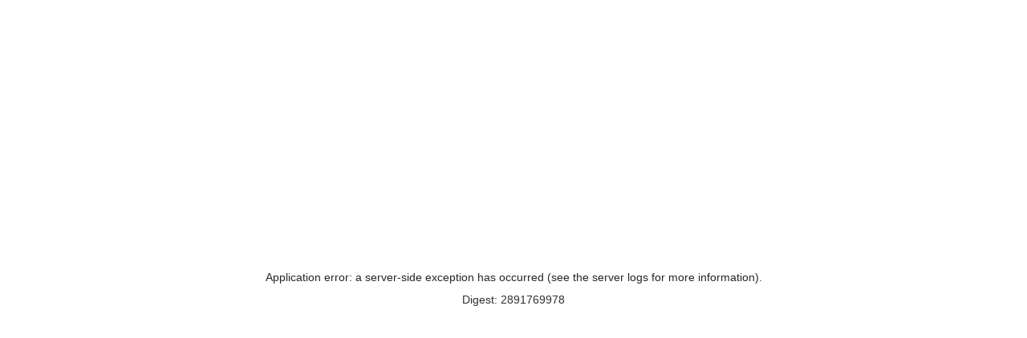

--- FILE ---
content_type: text/html; charset=utf-8
request_url: https://www.curateit.com/u/aliza.ai.curateit/g/261019/liz-jalkiewicz-rdn-ldn
body_size: 6013
content:
<!DOCTYPE html><html id="__next_error__"><head><meta charSet="utf-8"/><meta name="viewport" content="width=device-width, initial-scale=1"/><link rel="preload" as="script" fetchPriority="low" href="/_next/static/chunks/webpack-c03cd94ee9d46fc4.js"/><script src="/_next/static/chunks/fd9d1056-1b47136e8900dcd9.js" async=""></script><script src="/_next/static/chunks/2472-2a23193a39268c63.js" async=""></script><script src="/_next/static/chunks/main-app-6ea841439d7ec34d.js" async=""></script><meta name="next-size-adjust"/><script src="/_next/static/chunks/polyfills-c67a75d1b6f99dc8.js" noModule=""></script></head><body><script src="/_next/static/chunks/webpack-c03cd94ee9d46fc4.js" async=""></script><script>(self.__next_f=self.__next_f||[]).push([0]);self.__next_f.push([2,null])</script><script>self.__next_f.push([1,"1:HL[\"/_next/static/media/97ac91773d3121b2-s.p.woff2\",\"font\",{\"crossOrigin\":\"\",\"type\":\"font/woff2\"}]\n2:HL[\"/_next/static/css/500bda8a107c0902.css\",\"style\"]\n3:HL[\"/_next/static/css/4d1c74f08f4e3455.css\",\"style\"]\n0:\"$L4\"\n"])</script><script>self.__next_f.push([1,"5:HL[\"/_next/static/media/e4af272ccee01ff0-s.p.woff2\",\"font\",{\"crossOrigin\":\"\",\"type\":\"font/woff2\"}]\n6:HL[\"/_next/static/css/8db76eae1ed3550f.css\",\"style\"]\n7:HL[\"/_next/static/media/0a86735c6520d94f-s.p.woff2\",\"font\",{\"crossOrigin\":\"\",\"type\":\"font/woff2\"}]\n8:HL[\"/_next/static/media/85d9d68bc27baa6d-s.p.woff2\",\"font\",{\"crossOrigin\":\"\",\"type\":\"font/woff2\"}]\n9:HL[\"/_next/static/media/8bf7b2ceda89477b-s.p.woff2\",\"font\",{\"crossOrigin\":\"\",\"type\":\"font/woff2\"}]\na:HL[\"/_next/static/media/8c0e3d0d82fd6aaa-s.p.woff2\""])</script><script>self.__next_f.push([1,",\"font\",{\"crossOrigin\":\"\",\"type\":\"font/woff2\"}]\nb:HL[\"/_next/static/media/9cf9c6e84ed13b5e-s.p.woff2\",\"font\",{\"crossOrigin\":\"\",\"type\":\"font/woff2\"}]\nc:HL[\"/_next/static/media/bc08e10e1c60a660-s.p.woff2\",\"font\",{\"crossOrigin\":\"\",\"type\":\"font/woff2\"}]\nd:HL[\"/_next/static/media/bf0b6634f251496a-s.p.woff2\",\"font\",{\"crossOrigin\":\"\",\"type\":\"font/woff2\"}]\ne:HL[\"/_next/static/css/b5b3a19d260c8982.css\",\"style\"]\nf:HL[\"/_next/static/css/6b7222f4ea35e663.css\",\"style\"]\n10:HL[\"/_next/static/css/83fdf0e7da84f62c.css\",\"sty"])</script><script>self.__next_f.push([1,"le\"]\n11:HL[\"/_next/static/css/ef46db3751d8e999.css\",\"style\"]\n12:HL[\"/_next/static/css/880a4a39a2250a9f.css\",\"style\"]\n"])</script><script>self.__next_f.push([1,"13:I[33728,[],\"\"]\n15:I[29928,[],\"\"]\n"])</script><script>self.__next_f.push([1,"16:I[73994,[\"3665\",\"static/chunks/f97e080b-7af8a5d6141a80a0.js\",\"7240\",\"static/chunks/53c13509-be9277e8a693170c.js\",\"6051\",\"static/chunks/795d4814-eba9879f0761a824.js\",\"7699\",\"static/chunks/8e1d74a4-326715f8d0bea168.js\",\"614\",\"static/chunks/3d47b92a-6b8a922ae6238d50.js\",\"6990\",\"static/chunks/13b76428-6b30cc43e742e4a7.js\",\"6486\",\"static/chunks/f8025e75-90e5d02599b4dabf.js\",\"5706\",\"static/chunks/9c4e2130-7ba84d01f4d42b81.js\",\"9212\",\"static/chunks/59650de3-dc7722a19205aad8.js\",\"5957\",\"static/chunks/30a37ab2-0e9b001a939f5f21.js\",\"522\",\"static/chunks/94730671-4d569dd48c8b464d.js\",\"7259\",\"static/chunks/479ba886-ddeed08c44ab4014.js\",\"6844\",\"static/chunks/f25cdb8d-8fb92e5f2bf468a4.js\",\"1779\",\"static/chunks/0e762574-d61853c35d93d5d9.js\",\"8044\",\"static/chunks/a0f462e1-b833a9b1363e5bc7.js\",\"6401\",\"static/chunks/363642f4-fdc87728e33a6af7.js\",\"3217\",\"static/chunks/578c2090-c3ebe591eedcd331.js\",\"5027\",\"static/chunks/081ca426-5961ac35f41406d7.js\",\"8422\",\"static/chunks/66ec4792-dee6b4cdb13ca9aa.js\",\"774\",\"static/chunks/774-c1a28461d6e88c2e.js\",\"9273\",\"static/chunks/9273-a924e2f37213dab4.js\",\"7133\",\"static/chunks/7133-543a255cb2b42612.js\",\"4829\",\"static/chunks/4829-0817532382f5db21.js\",\"7263\",\"static/chunks/7263-e38dd9aad630e424.js\",\"4610\",\"static/chunks/4610-8c8f20509f62aa39.js\",\"160\",\"static/chunks/160-160c83831c1b1183.js\",\"1033\",\"static/chunks/1033-eb1887500cec3aa3.js\",\"798\",\"static/chunks/798-053bf6a8b6547778.js\",\"9428\",\"static/chunks/9428-6430f1b01bcbc875.js\",\"3869\",\"static/chunks/app/u/%5Busername%5D/layout-a51cfec4b20b423e.js\"],\"\"]\n"])</script><script>self.__next_f.push([1,"17:I[94568,[\"3665\",\"static/chunks/f97e080b-7af8a5d6141a80a0.js\",\"7240\",\"static/chunks/53c13509-be9277e8a693170c.js\",\"6051\",\"static/chunks/795d4814-eba9879f0761a824.js\",\"7699\",\"static/chunks/8e1d74a4-326715f8d0bea168.js\",\"614\",\"static/chunks/3d47b92a-6b8a922ae6238d50.js\",\"6990\",\"static/chunks/13b76428-6b30cc43e742e4a7.js\",\"6486\",\"static/chunks/f8025e75-90e5d02599b4dabf.js\",\"5706\",\"static/chunks/9c4e2130-7ba84d01f4d42b81.js\",\"9212\",\"static/chunks/59650de3-dc7722a19205aad8.js\",\"5957\",\"static/chunks/30a37ab2-0e9b001a939f5f21.js\",\"522\",\"static/chunks/94730671-4d569dd48c8b464d.js\",\"7259\",\"static/chunks/479ba886-ddeed08c44ab4014.js\",\"6844\",\"static/chunks/f25cdb8d-8fb92e5f2bf468a4.js\",\"1779\",\"static/chunks/0e762574-d61853c35d93d5d9.js\",\"8044\",\"static/chunks/a0f462e1-b833a9b1363e5bc7.js\",\"6401\",\"static/chunks/363642f4-fdc87728e33a6af7.js\",\"3217\",\"static/chunks/578c2090-c3ebe591eedcd331.js\",\"5027\",\"static/chunks/081ca426-5961ac35f41406d7.js\",\"8422\",\"static/chunks/66ec4792-dee6b4cdb13ca9aa.js\",\"774\",\"static/chunks/774-c1a28461d6e88c2e.js\",\"9273\",\"static/chunks/9273-a924e2f37213dab4.js\",\"7133\",\"static/chunks/7133-543a255cb2b42612.js\",\"4829\",\"static/chunks/4829-0817532382f5db21.js\",\"7263\",\"static/chunks/7263-e38dd9aad630e424.js\",\"4610\",\"static/chunks/4610-8c8f20509f62aa39.js\",\"160\",\"static/chunks/160-160c83831c1b1183.js\",\"1033\",\"static/chunks/1033-eb1887500cec3aa3.js\",\"798\",\"static/chunks/798-053bf6a8b6547778.js\",\"9428\",\"static/chunks/9428-6430f1b01bcbc875.js\",\"3869\",\"static/chunks/app/u/%5Busername%5D/layout-a51cfec4b20b423e.js\"],\"\"]\n"])</script><script>self.__next_f.push([1,"18:I[56954,[],\"\"]\n19:I[7264,[],\"\"]\n"])</script><script>self.__next_f.push([1,"4:[[[\"$\",\"link\",\"0\",{\"rel\":\"stylesheet\",\"href\":\"/_next/static/css/500bda8a107c0902.css\",\"precedence\":\"next\",\"crossOrigin\":\"$undefined\"}],[\"$\",\"link\",\"1\",{\"rel\":\"stylesheet\",\"href\":\"/_next/static/css/4d1c74f08f4e3455.css\",\"precedence\":\"next\",\"crossOrigin\":\"$undefined\"}]],[\"$\",\"$L13\",null,{\"buildId\":\"fWAlur4sHwTVwxApB_qxv\",\"assetPrefix\":\"\",\"initialCanonicalUrl\":\"/u/aliza.ai.curateit/g/261019/liz-jalkiewicz-rdn-ldn\",\"initialTree\":[\"\",{\"children\":[\"u\",{\"children\":[[\"username\",\"aliza.ai.curateit\",\"d\"],{\"children\":[\"g\",{\"children\":[[\"gemId\",\"261019\",\"d\"],{\"children\":[[\"name\",\"liz-jalkiewicz-rdn-ldn\",\"d\"],{\"children\":[\"__PAGE__\",{}]}]}]}]}]}]},\"$undefined\",\"$undefined\",true],\"initialHead\":[false,\"$L14\"],\"globalErrorComponent\":\"$15\",\"children\":[null,[\"$\",\"html\",null,{\"lang\":\"en\",\"editor-theme\":\"\",\"children\":[[\"$\",\"head\",null,{\"children\":[[\"$\",\"link\",null,{\"rel\":\"icon\",\"href\":\"/favicon.ico\",\"sizes\":\"any\"}],[\"$\",\"link\",null,{\"rel\":\"preload\",\"href\":\"https://fonts.googleapis.com/css2?family=Inter:wght@100;200;300;400;500;600;700;800;900\u0026family=Moon+Dance\u0026family=Nunito+Sans:wght@400;600;700;900\u0026family=Poppins:wght@300;400;500;600;700;900\u0026family=Roboto:wght@400;500;700;900\u0026display=swap\",\"as\":\"font\"}],[[\"$\",\"$L16\",null,{\"strategy\":\"lazyOnload\",\"children\":\"(function(c,l,a,r,i,t,y){\\n                    c[a]=c[a]||function(){(c[a].q=c[a].q||[]).push(arguments)};\\n                    t=l.createElement(r);t.async=1;t.src=\\\"https://www.clarity.ms/tag/\\\"+i;\\n                    y=l.getElementsByTagName(r)[0];y.parentNode.insertBefore(t,y);\\n                })(window, document, \\\"clarity\\\", \\\"script\\\", \\\"gy0r7k0cbq\\\");\"}],[\"$\",\"$L16\",null,{\"strategy\":\"lazyOnload\",\"src\":\"https://www.googletagmanager.com/gtag/js?id=G-QFRXBK7ZWR\"}],[\"$\",\"$L16\",null,{\"strategy\":\"lazyOnload\",\"children\":\"!function(q,e,v,n,t,s){if(q.qp) return; n=q.qp=function(){n.qp?n.qp.apply(n,arguments):n.queue.push(arguments);}; n.queue=[];t=document.createElement(e);t.async=!0;t.src=v; s=document.getElementsByTagName(e)[0]; s.parentNode.insertBefore(t,s);}(window, 'script', 'https://a.quora.com/qevents.js');\\n                  qp('init', '94d2751c2e1d4803b151f3506e432d9a');\\n                  qp('track', 'ViewContent');\"}],[\"$\",\"$L16\",null,{\"strategy\":\"lazyOnload\",\"children\":\"_linkedin_partner_id = \\\"6976457\\\";\\n                window._linkedin_data_partner_ids = window._linkedin_data_partner_ids || [];\\n                window._linkedin_data_partner_ids.push(_linkedin_partner_id);\"}],[\"$\",\"$L16\",null,{\"strategy\":\"lazyOnload\",\"children\":\"(function(l) {\\n                if (!l){window.lintrk = function(a,b){window.lintrk.q.push([a,b])};\\n                window.lintrk.q=[]}\\n                var s = document.getElementsByTagName(\\\"script\\\")[0];\\n                var b = document.createElement(\\\"script\\\");\\n                b.type = \\\"text/javascript\\\";b.async = true;\\n                b.src = \\\"https://snap.licdn.com/li.lms-analytics/insight.min.js\\\";\\n                s.parentNode.insertBefore(b, s);})(window.lintrk);\"}],[\"$\",\"$L16\",null,{\"strategy\":\"lazyOnload\",\"children\":\"window.lintrk('track', { conversion_id: 18538497 });\"}],[\"$\",\"$L16\",null,{\"strategy\":\"lazyOnload\",\"children\":\"\\n                          window.dataLayer = window.dataLayer || [];\\n                          function gtag(){dataLayer.push(arguments);}\\n                          gtag('js', new Date());\\n                          gtag('config', 'G-QFRXBK7ZWR', {\\n                          page_path: window.location.pathname,\\n                          });\\n                      \"}],[\"$\",\"$L16\",null,{\"strategy\":\"lazyOnload\",\"children\":\"!function(f,b,e,v,n,t,s)\\n                {if(f.fbq)return;n=f.fbq=function(){n.callMethod?\\n                n.callMethod.apply(n,arguments):n.queue.push(arguments)};\\n                if(!f._fbq)f._fbq=n;n.push=n;n.loaded=!0;n.version='2.0';\\n                n.queue=[];t=b.createElement(e);t.async=!0;\\n                t.src=v;s=b.getElementsByTagName(e)[0];\\n                s.parentNode.insertBefore(t,s)}(window, document,'script',\\n                'https://connect.facebook.net/en_US/fbevents.js');\\n                fbq('init', '1138584177177403');\\n                fbq('track', 'PageView');\"}],[\"$\",\"noscript\",null,{\"children\":[\"$\",\"img\",null,{\"height\":\"1\",\"width\":\"1\",\"style\":{\"display\":\"none\"},\"src\":\"https://www.facebook.com/tr?id=1138584177177403\u0026ev=PageView\u0026noscript=1\"}]}],[\"$\",\"noscript\",null,{\"children\":[\"$\",\"img\",null,{\"height\":\"1\",\"width\":\"1\",\"style\":{\"display\":\"none\"},\"src\":\"https://q.quora.com/_/ad/94d2751c2e1d4803b151f3506e432d9a/pixel?tag=ViewContent\u0026noscript=1\"}]}],[\"$\",\"noscript\",null,{\"children\":[\"$\",\"img\",null,{\"height\":\"1\",\"width\":\"1\",\"style\":{\"display\":\"none\"},\"alt\":\"Linkedin\",\"src\":\"https://px.ads.linkedin.com/collect/?pid=6976457\u0026fmt=gif\"}]}]],[\"$\",\"script\",null,{\"async\":true,\"src\":\"https://curateit-prod-analytics.curateit.com/script.js\",\"data-website-id\":\"8eaab5b4-1d7e-4ed1-80f7-b2808806bc70\"}],[\"$\",\"script\",null,{\"src\":\"https://cdn.iframe.ly/embed.js\",\"async\":true}],[\"$\",\"script\",null,{\"async\":\"\",\"src\":\"https://platform.twitter.com/widgets.js\",\"charSet\":\"utf-8\"}],[\"$\",\"script\",null,{\"src\":\"https://cdn.jsdelivr.net/npm/@phosphor-icons/web@2.1.1\",\"async\":true}],[\"$\",\"script\",null,{\"id\":\"vtag-ai-js\",\"async\":true,\"src\":\"https://r2.leadsy.ai/tag.js\",\"data-pid\":\"1kdkq0vcOoB5In9Mu\",\"data-version\":\"062024\"}]]}],[\"$\",\"body\",null,{\"className\":\"__className_25ee46\",\"children\":[\"$\",\"$L17\",null,{\"children\":[\"$\",\"$L18\",null,{\"parallelRouterKey\":\"children\",\"segmentPath\":[\"children\"],\"loading\":\"$undefined\",\"loadingStyles\":\"$undefined\",\"hasLoading\":false,\"error\":\"$undefined\",\"errorStyles\":\"$undefined\",\"template\":[\"$\",\"$L19\",null,{}],\"templateStyles\":\"$undefined\",\"notFound\":[[\"$\",\"title\",null,{\"children\":\"404: This page could not be found.\"}],[\"$\",\"div\",null,{\"style\":{\"fontFamily\":\"system-ui,\\\"Segoe UI\\\",Roboto,Helvetica,Arial,sans-serif,\\\"Apple Color Emoji\\\",\\\"Segoe UI Emoji\\\"\",\"height\":\"100vh\",\"textAlign\":\"center\",\"display\":\"flex\",\"flexDirection\":\"column\",\"alignItems\":\"center\",\"justifyContent\":\"center\"},\"children\":[\"$\",\"div\",null,{\"children\":[[\"$\",\"style\",null,{\"dangerouslySetInnerHTML\":{\"__html\":\"body{color:#000;background:#fff;margin:0}.next-error-h1{border-right:1px solid rgba(0,0,0,.3)}@media (prefers-color-scheme:dark){body{color:#fff;background:#000}.next-error-h1{border-right:1px solid rgba(255,255,255,.3)}}\"}}],[\"$\",\"h1\",null,{\"className\":\"next-error-h1\",\"style\":{\"display\":\"inline-block\",\"margin\":\"0 20px 0 0\",\"padding\":\"0 23px 0 0\",\"fontSize\":24,\"fontWeight\":500,\"verticalAlign\":\"top\",\"lineHeight\":\"49px\"},\"children\":\"404\"}],[\"$\",\"div\",null,{\"style\":{\"display\":\"inline-block\"},\"children\":[\"$\",\"h2\",null,{\"style\":{\"fontSize\":14,\"fontWeight\":400,\"lineHeight\":\"49px\",\"margin\":0},\"children\":\"This page could not be found.\"}]}]]}]}]],\"notFoundStyles\":[],\"childProp\":{\"current\":[\"$\",\"$L18\",null,{\"parallelRouterKey\":\"children\",\"segmentPath\":[\"children\",\"u\",\"children\"],\"loading\":\"$undefined\",\"loadingStyles\":\"$undefined\",\"hasLoading\":false,\"error\":\"$undefined\",\"errorStyles\":\"$undefined\",\"template\":[\"$\",\"$L19\",null,{}],\"templateStyles\":\"$undefined\",\"notFound\":\"$undefined\",\"notFoundStyles\":\"$undefined\",\"childProp\":{\"current\":[null,[\"$\",\"html\",null,{\"lang\":\"en\",\"children\":[[\"$\",\"head\",null,{\"children\":[[\"$\",\"link\",null,{\"rel\":\"icon\",\"href\":\"/favicon.ico\",\"sizes\":\"any\"}],[[\"$\",\"$L16\",null,{\"strategy\":\"lazyOnload\",\"id\":\"microsoft-clarity\",\"children\":\"(function(c,l,a,r,i,t,y){\\n                    c[a]=c[a]||function(){(c[a].q=c[a].q||[]).push(arguments)};\\n                    t=l.createElement(r);t.async=1;t.src=\\\"https://www.clarity.ms/tag/\\\"+i;\\n                    y=l.getElementsByTagName(r)[0];y.parentNode.insertBefore(t,y);\\n                })(window, document, \\\"clarity\\\", \\\"script\\\", \\\"gy0r7k0cbq\\\");\"}],[\"$\",\"$L16\",null,{\"strategy\":\"lazyOnload\",\"src\":\"https://www.googletagmanager.com/gtag/js?id=G-QFRXBK7ZWR\"}],[\"$\",\"$L16\",null,{\"strategy\":\"lazyOnload\",\"id\":\"google-analytics\",\"children\":\"\\n                          window.dataLayer = window.dataLayer || [];\\n                          function gtag(){dataLayer.push(arguments);}\\n                          gtag('js', new Date());\\n                          gtag('config', 'G-QFRXBK7ZWR', {\\n                          page_path: window.location.pathname,\\n                          });\\n                      \"}]],[\"$\",\"script\",null,{\"async\":true,\"src\":\"https://curateit-prod-analytics.curateit.com/script.js\",\"data-website-id\":\"8eaab5b4-1d7e-4ed1-80f7-b2808806bc70\"}],[\"$\",\"script\",null,{\"src\":\"https://cdn.iframe.ly/embed.js\",\"async\":true}],[\"$\",\"script\",null,{\"src\":\"https://cdn.jsdelivr.net/npm/@phosphor-icons/web@2.1.1\",\"async\":true}]]}],[\"$\",\"body\",null,{\"className\":\"__className_f367f3\",\"children\":[\"$\",\"$L17\",null,{\"children\":[\"$\",\"$L18\",null,{\"parallelRouterKey\":\"children\",\"segmentPath\":[\"children\",\"u\",\"children\",[\"username\",\"aliza.ai.curateit\",\"d\"],\"children\"],\"loading\":\"$undefined\",\"loadingStyles\":\"$undefined\",\"hasLoading\":false,\"error\":\"$undefined\",\"errorStyles\":\"$undefined\",\"template\":[\"$\",\"$L19\",null,{}],\"templateStyles\":\"$undefined\",\"notFound\":\"$undefined\",\"notFoundStyles\":\"$undefined\",\"childProp\":{\"current\":[\"$\",\"$L18\",null,{\"parallelRouterKey\":\"children\",\"segmentPath\":[\"children\",\"u\",\"children\",[\"username\",\"aliza.ai.curateit\",\"d\"],\"children\",\"g\",\"children\"],\"loading\":\"$undefined\",\"loadingStyles\":\"$undefined\",\"hasLoading\":false,\"error\":\"$undefined\",\"errorStyles\":\"$undefined\",\"template\":[\"$\",\"$L19\",null,{}],\"templateStyles\":\"$undefined\",\"notFound\":\"$undefined\",\"notFoundStyles\":\"$undefined\",\"childProp\":{\"current\":[\"$\",\"$L18\",null,{\"parallelRouterKey\":\"children\",\"segmentPath\":[\"children\",\"u\",\"children\",[\"username\",\"aliza.ai.curateit\",\"d\"],\"children\",\"g\",\"children\",[\"gemId\",\"261019\",\"d\"],\"children\"],\"loading\":\"$undefined\",\"loadingStyles\":\"$undefined\",\"hasLoading\":false,\"error\":\"$undefined\",\"errorStyles\":\"$undefined\",\"template\":[\"$\",\"$L19\",null,{}],\"templateStyles\":\"$undefined\",\"notFound\":\"$undefined\",\"notFoundStyles\":\"$undefined\",\"childProp\":{\"current\":[\"$\",\"$L18\",null,{\"parallelRouterKey\":\"children\",\"segmentPath\":[\"children\",\"u\",\"children\",[\"username\",\"aliza.ai.curateit\",\"d\"],\"children\",\"g\",\"children\",[\"gemId\",\"261019\",\"d\"],\"children\",[\"name\",\"liz-jalkiewicz-rdn-ldn\",\"d\"],\"children\"],\"loading\":\"$undefined\",\"loadingStyles\":\"$undefined\",\"hasLoading\":false,\"error\":\"$undefined\",\"errorStyles\":\"$undefined\",\"template\":[\"$\",\"$L19\",null,{}],\"templateStyles\":\"$undefined\",\"notFound\":\"$undefined\",\"notFoundStyles\":\"$undefined\",\"childProp\":{\"current\":[\"$L1a\",\"$L1b\",null],\"segment\":\"__PAGE__\"},\"styles\":[[\"$\",\"link\",\"0\",{\"rel\":\"stylesheet\",\"href\":\"/_next/static/css/b5b3a19d260c8982.css\",\"precedence\":\"next\",\"crossOrigin\":\"$undefined\"}],[\"$\",\"link\",\"1\",{\"rel\":\"stylesheet\",\"href\":\"/_next/static/css/6b7222f4ea35e663.css\",\"precedence\":\"next\",\"crossOrigin\":\"$undefined\"}],[\"$\",\"link\",\"2\",{\"rel\":\"stylesheet\",\"href\":\"/_next/static/css/83fdf0e7da84f62c.css\",\"precedence\":\"next\",\"crossOrigin\":\"$undefined\"}],[\"$\",\"link\",\"3\",{\"rel\":\"stylesheet\",\"href\":\"/_next/static/css/ef46db3751d8e999.css\",\"precedence\":\"next\",\"crossOrigin\":\"$undefined\"}],[\"$\",\"link\",\"4\",{\"rel\":\"stylesheet\",\"href\":\"/_next/static/css/880a4a39a2250a9f.css\",\"precedence\":\"next\",\"crossOrigin\":\"$undefined\"}]]}],\"segment\":[\"name\",\"liz-jalkiewicz-rdn-ldn\",\"d\"]},\"styles\":[]}],\"segment\":[\"gemId\",\"261019\",\"d\"]},\"styles\":[]}],\"segment\":\"g\"},\"styles\":[]}]}]}]]}],null],\"segment\":[\"username\",\"aliza.ai.curateit\",\"d\"]},\"styles\":[[\"$\",\"link\",\"0\",{\"rel\":\"stylesheet\",\"href\":\"/_next/static/css/8db76eae1ed3550f.css\",\"precedence\":\"next\",\"crossOrigin\":\"$undefined\"}]]}],\"segment\":\"u\"},\"styles\":[]}]}]}]]}],null]}]]\n"])</script><script>self.__next_f.push([1,"14:[[\"$\",\"meta\",\"0\",{\"charSet\":\"utf-8\"}],[\"$\",\"meta\",\"1\",{\"name\":\"viewport\",\"content\":\"width=device-width, initial-scale=1\"}],[\"$\",\"meta\",\"2\",{\"name\":\"next-size-adjust\"}]]\n1a:\"$L1c\"\n1c:E{\"digest\":\"2891769978\"}\n"])</script><script>self.__next_f.push([1,"1b:\"$L1d\"\n1d:E{\"digest\":\"506538891\"}\n"])</script></body></html>

--- FILE ---
content_type: text/css; charset=UTF-8
request_url: https://www.curateit.com/_next/static/css/4d1c74f08f4e3455.css
body_size: 64370
content:
@font-face{font-family:"__Source_Serif_4_25ee46";font-style:normal;font-weight:200 900;font-display:swap;src:url(/_next/static/media/3d165c286d94e27c-s.woff2) format("woff2");unicode-range:U+0460-052f,U+1c80-1c8a,U+20b4,U+2de0-2dff,U+a640-a69f,U+fe2e-fe2f}@font-face{font-family:"__Source_Serif_4_25ee46";font-style:normal;font-weight:200 900;font-display:swap;src:url(/_next/static/media/e54d16b9f2c4535b-s.woff2) format("woff2");unicode-range:U+0301,U+0400-045f,U+0490-0491,U+04b0-04b1,U+2116}@font-face{font-family:"__Source_Serif_4_25ee46";font-style:normal;font-weight:200 900;font-display:swap;src:url(/_next/static/media/7c21074d9bafed1b-s.woff2) format("woff2");unicode-range:U+0370-0377,U+037a-037f,U+0384-038a,U+038c,U+038e-03a1,U+03a3-03ff}@font-face{font-family:"__Source_Serif_4_25ee46";font-style:normal;font-weight:200 900;font-display:swap;src:url(/_next/static/media/916860560b9a2bc2-s.woff2) format("woff2");unicode-range:U+0102-0103,U+0110-0111,U+0128-0129,U+0168-0169,U+01a0-01a1,U+01af-01b0,U+0300-0301,U+0303-0304,U+0308-0309,U+0323,U+0329,U+1ea0-1ef9,U+20ab}@font-face{font-family:"__Source_Serif_4_25ee46";font-style:normal;font-weight:200 900;font-display:swap;src:url(/_next/static/media/591e43f23f51e5a5-s.woff2) format("woff2");unicode-range:U+0100-02ba,U+02bd-02c5,U+02c7-02cc,U+02ce-02d7,U+02dd-02ff,U+0304,U+0308,U+0329,U+1d00-1dbf,U+1e00-1e9f,U+1ef2-1eff,U+2020,U+20a0-20ab,U+20ad-20c0,U+2113,U+2c60-2c7f,U+a720-a7ff}@font-face{font-family:"__Source_Serif_4_25ee46";font-style:normal;font-weight:200 900;font-display:swap;src:url(/_next/static/media/97ac91773d3121b2-s.p.woff2) format("woff2");unicode-range:U+00??,U+0131,U+0152-0153,U+02bb-02bc,U+02c6,U+02da,U+02dc,U+0304,U+0308,U+0329,U+2000-206f,U+20ac,U+2122,U+2191,U+2193,U+2212,U+2215,U+feff,U+fffd}@font-face{font-family:"__Source_Serif_4_Fallback_25ee46";src:local("Times New Roman");ascent-override:87.04%;descent-override:28.14%;line-gap-override:0.00%;size-adjust:119.03%}.__className_25ee46{font-family:"__Source_Serif_4_25ee46","__Source_Serif_4_Fallback_25ee46";font-style:normal}.react-grid-layout{position:relative;transition:height .2s ease}.react-grid-item{transition:all .2s ease;transition-property:left,top,width,height}.react-grid-item img{pointer-events:none;-webkit-user-select:none;user-select:none}.react-grid-item.cssTransforms{transition-property:transform,width,height}.react-grid-item.resizing{transition:none;z-index:1;will-change:width,height}.react-grid-item.react-draggable-dragging{transition:none;z-index:3;will-change:transform}.react-grid-item.dropping{visibility:hidden}.react-grid-item.react-grid-placeholder{background:red;opacity:.2;transition-duration:.1s;z-index:2;-webkit-user-select:none;-o-user-select:none;user-select:none}.react-grid-item.react-grid-placeholder.placeholder-resizing{transition:none}.react-grid-item>.react-resizable-handle{position:absolute;width:20px;height:20px}.react-grid-item>.react-resizable-handle:after{content:"";position:absolute;right:3px;bottom:3px;width:5px;height:5px;border-right:2px solid rgba(0,0,0,.4);border-bottom:2px solid rgba(0,0,0,.4)}.react-resizable-hide>.react-resizable-handle{display:none}.react-grid-item>.react-resizable-handle.react-resizable-handle-sw{bottom:0;left:0;cursor:sw-resize;transform:rotate(90deg)}.react-grid-item>.react-resizable-handle.react-resizable-handle-se{bottom:0;right:0;cursor:se-resize}.react-grid-item>.react-resizable-handle.react-resizable-handle-nw{top:0;left:0;cursor:nw-resize;transform:rotate(180deg)}.react-grid-item>.react-resizable-handle.react-resizable-handle-ne{top:0;right:0;cursor:ne-resize;transform:rotate(270deg)}.react-grid-item>.react-resizable-handle.react-resizable-handle-e,.react-grid-item>.react-resizable-handle.react-resizable-handle-w{top:50%;margin-top:-10px;cursor:ew-resize}.react-grid-item>.react-resizable-handle.react-resizable-handle-w{left:0;transform:rotate(135deg)}.react-grid-item>.react-resizable-handle.react-resizable-handle-e{right:0;transform:rotate(315deg)}.react-grid-item>.react-resizable-handle.react-resizable-handle-n,.react-grid-item>.react-resizable-handle.react-resizable-handle-s{left:50%;margin-left:-10px;cursor:ns-resize}.react-grid-item>.react-resizable-handle.react-resizable-handle-n{top:0;transform:rotate(225deg)}.react-grid-item>.react-resizable-handle.react-resizable-handle-s{bottom:0;transform:rotate(45deg)}.react-resizable{position:relative}.react-resizable-handle{position:absolute;width:20px;height:20px;background-repeat:no-repeat;background-origin:content-box;box-sizing:border-box;background-image:url("[data-uri]");background-position:100% 100%;padding:0 3px 3px 0}.react-resizable-handle-sw{bottom:0;left:0;cursor:sw-resize;transform:rotate(90deg)}.react-resizable-handle-se{bottom:0;right:0;cursor:se-resize}.react-resizable-handle-nw{top:0;left:0;cursor:nw-resize;transform:rotate(180deg)}.react-resizable-handle-ne{top:0;right:0;cursor:ne-resize;transform:rotate(270deg)}.react-resizable-handle-e,.react-resizable-handle-w{top:50%;margin-top:-10px;cursor:ew-resize}.react-resizable-handle-w{left:0;transform:rotate(135deg)}.react-resizable-handle-e{right:0;transform:rotate(315deg)}.react-resizable-handle-n,.react-resizable-handle-s{left:50%;margin-left:-10px;cursor:ns-resize}.react-resizable-handle-n{top:0;transform:rotate(225deg)}.react-resizable-handle-s{bottom:0;transform:rotate(45deg)}*,:after,:before{--tw-border-spacing-x:0;--tw-border-spacing-y:0;--tw-translate-x:0;--tw-translate-y:0;--tw-rotate:0;--tw-skew-x:0;--tw-skew-y:0;--tw-scale-x:1;--tw-scale-y:1;--tw-pan-x: ;--tw-pan-y: ;--tw-pinch-zoom: ;--tw-scroll-snap-strictness:proximity;--tw-gradient-from-position: ;--tw-gradient-via-position: ;--tw-gradient-to-position: ;--tw-ordinal: ;--tw-slashed-zero: ;--tw-numeric-figure: ;--tw-numeric-spacing: ;--tw-numeric-fraction: ;--tw-ring-inset: ;--tw-ring-offset-width:0px;--tw-ring-offset-color:#fff;--tw-ring-color:rgba(59,130,246,.5);--tw-ring-offset-shadow:0 0 #0000;--tw-ring-shadow:0 0 #0000;--tw-shadow:0 0 #0000;--tw-shadow-colored:0 0 #0000;--tw-blur: ;--tw-brightness: ;--tw-contrast: ;--tw-grayscale: ;--tw-hue-rotate: ;--tw-invert: ;--tw-saturate: ;--tw-sepia: ;--tw-drop-shadow: ;--tw-backdrop-blur: ;--tw-backdrop-brightness: ;--tw-backdrop-contrast: ;--tw-backdrop-grayscale: ;--tw-backdrop-hue-rotate: ;--tw-backdrop-invert: ;--tw-backdrop-opacity: ;--tw-backdrop-saturate: ;--tw-backdrop-sepia: ;--tw-contain-size: ;--tw-contain-layout: ;--tw-contain-paint: ;--tw-contain-style: }::backdrop{--tw-border-spacing-x:0;--tw-border-spacing-y:0;--tw-translate-x:0;--tw-translate-y:0;--tw-rotate:0;--tw-skew-x:0;--tw-skew-y:0;--tw-scale-x:1;--tw-scale-y:1;--tw-pan-x: ;--tw-pan-y: ;--tw-pinch-zoom: ;--tw-scroll-snap-strictness:proximity;--tw-gradient-from-position: ;--tw-gradient-via-position: ;--tw-gradient-to-position: ;--tw-ordinal: ;--tw-slashed-zero: ;--tw-numeric-figure: ;--tw-numeric-spacing: ;--tw-numeric-fraction: ;--tw-ring-inset: ;--tw-ring-offset-width:0px;--tw-ring-offset-color:#fff;--tw-ring-color:rgba(59,130,246,.5);--tw-ring-offset-shadow:0 0 #0000;--tw-ring-shadow:0 0 #0000;--tw-shadow:0 0 #0000;--tw-shadow-colored:0 0 #0000;--tw-blur: ;--tw-brightness: ;--tw-contrast: ;--tw-grayscale: ;--tw-hue-rotate: ;--tw-invert: ;--tw-saturate: ;--tw-sepia: ;--tw-drop-shadow: ;--tw-backdrop-blur: ;--tw-backdrop-brightness: ;--tw-backdrop-contrast: ;--tw-backdrop-grayscale: ;--tw-backdrop-hue-rotate: ;--tw-backdrop-invert: ;--tw-backdrop-opacity: ;--tw-backdrop-saturate: ;--tw-backdrop-sepia: ;--tw-contain-size: ;--tw-contain-layout: ;--tw-contain-paint: ;--tw-contain-style: }/*
! tailwindcss v3.4.13 | MIT License | https://tailwindcss.com
*/*,:after,:before{box-sizing:border-box;border:0 solid #e5e7eb}:after,:before{--tw-content:""}:host,html{line-height:1.5;-webkit-text-size-adjust:100%;-moz-tab-size:4;-o-tab-size:4;tab-size:4;font-family:ui-sans-serif,system-ui,sans-serif,Apple Color Emoji,Segoe UI Emoji,Segoe UI Symbol,Noto Color Emoji;font-feature-settings:normal;font-variation-settings:normal;-webkit-tap-highlight-color:transparent}body{line-height:inherit}hr{height:0;color:inherit;border-top-width:1px}abbr:where([title]){-webkit-text-decoration:underline dotted;text-decoration:underline dotted}h1,h2,h3,h4,h5,h6{font-size:inherit;font-weight:inherit}a{color:inherit;text-decoration:inherit}b,strong{font-weight:bolder}code,kbd,pre,samp{font-family:ui-monospace,SFMono-Regular,Menlo,Monaco,Consolas,Liberation Mono,Courier New,monospace;font-feature-settings:normal;font-variation-settings:normal;font-size:1em}small{font-size:80%}sub,sup{font-size:75%;line-height:0;position:relative;vertical-align:baseline}sub{bottom:-.25em}sup{top:-.5em}table{text-indent:0;border-color:inherit;border-collapse:collapse}button,input,optgroup,select,textarea{font-family:inherit;font-feature-settings:inherit;font-variation-settings:inherit;font-size:100%;font-weight:inherit;line-height:inherit;letter-spacing:inherit;color:inherit;margin:0;padding:0}button,select{text-transform:none}button,input:where([type=button]),input:where([type=reset]),input:where([type=submit]){-webkit-appearance:button;background-color:transparent;background-image:none}:-moz-focusring{outline:auto}:-moz-ui-invalid{box-shadow:none}progress{vertical-align:baseline}::-webkit-inner-spin-button,::-webkit-outer-spin-button{height:auto}[type=search]{-webkit-appearance:textfield;outline-offset:-2px}::-webkit-search-decoration{-webkit-appearance:none}::-webkit-file-upload-button{-webkit-appearance:button;font:inherit}summary{display:list-item}blockquote,dd,dl,figure,h1,h2,h3,h4,h5,h6,hr,p,pre{margin:0}fieldset{margin:0}fieldset,legend{padding:0}menu,ol,ul{list-style:none;margin:0;padding:0}dialog{padding:0}textarea{resize:vertical}input::-moz-placeholder,textarea::-moz-placeholder{color:#9ca3af}input::placeholder,textarea::placeholder{color:#9ca3af}[role=button],button{cursor:pointer}:disabled{cursor:default}audio,canvas,embed,iframe,img,object,svg,video{display:block;vertical-align:middle}img,video{max-width:100%;height:auto}[hidden]{display:none}[multiple],[type=date],[type=datetime-local],[type=email],[type=month],[type=number],[type=password],[type=search],[type=tel],[type=text],[type=time],[type=url],[type=week],input:where(:not([type])),select,textarea{-webkit-appearance:none;-moz-appearance:none;appearance:none;background-color:#fff;border-color:#6b7280;border-width:1px;border-radius:0;padding:.5rem .75rem;font-size:1rem;line-height:1.5rem;--tw-shadow:0 0 #0000}[multiple]:focus,[type=date]:focus,[type=datetime-local]:focus,[type=email]:focus,[type=month]:focus,[type=number]:focus,[type=password]:focus,[type=search]:focus,[type=tel]:focus,[type=text]:focus,[type=time]:focus,[type=url]:focus,[type=week]:focus,input:where(:not([type])):focus,select:focus,textarea:focus{outline:2px solid transparent;outline-offset:2px;--tw-ring-inset:var(--tw-empty,/*!*/ /*!*/);--tw-ring-offset-width:0px;--tw-ring-offset-color:#fff;--tw-ring-color:#2563eb;--tw-ring-offset-shadow:var(--tw-ring-inset) 0 0 0 var(--tw-ring-offset-width) var(--tw-ring-offset-color);--tw-ring-shadow:var(--tw-ring-inset) 0 0 0 calc(1px + var(--tw-ring-offset-width)) var(--tw-ring-color);box-shadow:var(--tw-ring-offset-shadow),var(--tw-ring-shadow),var(--tw-shadow);border-color:#2563eb}input::-moz-placeholder,textarea::-moz-placeholder{color:#6b7280;opacity:1}input::placeholder,textarea::placeholder{color:#6b7280;opacity:1}::-webkit-datetime-edit-fields-wrapper{padding:0}::-webkit-date-and-time-value{min-height:1.5em;text-align:inherit}::-webkit-datetime-edit{display:inline-flex}::-webkit-datetime-edit,::-webkit-datetime-edit-day-field,::-webkit-datetime-edit-hour-field,::-webkit-datetime-edit-meridiem-field,::-webkit-datetime-edit-millisecond-field,::-webkit-datetime-edit-minute-field,::-webkit-datetime-edit-month-field,::-webkit-datetime-edit-second-field,::-webkit-datetime-edit-year-field{padding-top:0;padding-bottom:0}select{background-image:url("data:image/svg+xml,%3csvg xmlns='http://www.w3.org/2000/svg' fill='none' viewBox='0 0 20 20'%3e%3cpath stroke='%236b7280' stroke-linecap='round' stroke-linejoin='round' stroke-width='1.5' d='M6 8l4 4 4-4'/%3e%3c/svg%3e");background-position:right .5rem center;background-repeat:no-repeat;background-size:1.5em 1.5em;padding-right:2.5rem;-webkit-print-color-adjust:exact;print-color-adjust:exact}[multiple],[size]:where(select:not([size="1"])){background-image:none;background-position:0 0;background-repeat:unset;background-size:initial;padding-right:.75rem;-webkit-print-color-adjust:unset;print-color-adjust:unset}[type=checkbox],[type=radio]{-webkit-appearance:none;-moz-appearance:none;appearance:none;padding:0;-webkit-print-color-adjust:exact;print-color-adjust:exact;display:inline-block;vertical-align:middle;background-origin:border-box;-webkit-user-select:none;-moz-user-select:none;user-select:none;flex-shrink:0;height:1rem;width:1rem;color:#2563eb;background-color:#fff;border-color:#6b7280;border-width:1px;--tw-shadow:0 0 #0000}[type=checkbox]{border-radius:0}[type=radio]{border-radius:100%}[type=checkbox]:focus,[type=radio]:focus{outline:2px solid transparent;outline-offset:2px;--tw-ring-inset:var(--tw-empty,/*!*/ /*!*/);--tw-ring-offset-width:2px;--tw-ring-offset-color:#fff;--tw-ring-color:#2563eb;--tw-ring-offset-shadow:var(--tw-ring-inset) 0 0 0 var(--tw-ring-offset-width) var(--tw-ring-offset-color);--tw-ring-shadow:var(--tw-ring-inset) 0 0 0 calc(2px + var(--tw-ring-offset-width)) var(--tw-ring-color);box-shadow:var(--tw-ring-offset-shadow),var(--tw-ring-shadow),var(--tw-shadow)}[type=checkbox]:checked,[type=radio]:checked{border-color:transparent;background-color:currentColor;background-size:100% 100%;background-position:50%;background-repeat:no-repeat}[type=checkbox]:checked{background-image:url("data:image/svg+xml,%3csvg viewBox='0 0 16 16' fill='white' xmlns='http://www.w3.org/2000/svg'%3e%3cpath d='M12.207 4.793a1 1 0 010 1.414l-5 5a1 1 0 01-1.414 0l-2-2a1 1 0 011.414-1.414L6.5 9.086l4.293-4.293a1 1 0 011.414 0z'/%3e%3c/svg%3e")}@media (forced-colors:active){[type=checkbox]:checked{-webkit-appearance:auto;-moz-appearance:auto;appearance:auto}}[type=radio]:checked{background-image:url("data:image/svg+xml,%3csvg viewBox='0 0 16 16' fill='white' xmlns='http://www.w3.org/2000/svg'%3e%3ccircle cx='8' cy='8' r='3'/%3e%3c/svg%3e")}@media (forced-colors:active){[type=radio]:checked{-webkit-appearance:auto;-moz-appearance:auto;appearance:auto}}[type=checkbox]:checked:focus,[type=checkbox]:checked:hover,[type=radio]:checked:focus,[type=radio]:checked:hover{border-color:transparent;background-color:currentColor}[type=checkbox]:indeterminate{background-image:url("data:image/svg+xml,%3csvg xmlns='http://www.w3.org/2000/svg' fill='none' viewBox='0 0 16 16'%3e%3cpath stroke='white' stroke-linecap='round' stroke-linejoin='round' stroke-width='2' d='M4 8h8'/%3e%3c/svg%3e");border-color:transparent;background-color:currentColor;background-size:100% 100%;background-position:50%;background-repeat:no-repeat}@media (forced-colors:active){[type=checkbox]:indeterminate{-webkit-appearance:auto;-moz-appearance:auto;appearance:auto}}[type=checkbox]:indeterminate:focus,[type=checkbox]:indeterminate:hover{border-color:transparent;background-color:currentColor}[type=file]{background:unset;border-color:inherit;border-width:0;border-radius:0;padding:0;font-size:unset;line-height:inherit}[type=file]:focus{outline:1px solid ButtonText;outline:1px auto -webkit-focus-ring-color}ol,ul{list-style-type:disc;list-style:initial;margin:0;padding:0}html{font-family:"Source Serif 4",sans-serif;scrollbar-color:#d9d9d9 #e0e0e0;scrollbar-width:thin}body{margin:0;padding:0;width:100%;transition:all 2ms ease-in-out;min-height:100vh}::-webkit-scrollbar{width:2px!important}::-webkit-scrollbar-track{background-color:transparent}::-webkit-scrollbar-thumb{border-radius:5px;background-color:#d1d5db}.no-scrollbar::-webkit-scrollbar{display:none}.no-scrollbar{-ms-overflow-style:none;scrollbar-width:none}.video-play-icon{height:1.75rem;width:1.75rem;border-radius:100%;background-color:rgb(0 0 0/var(--tw-bg-opacity));--tw-bg-opacity:0.35;stroke-width:1;padding:6px;--tw-text-opacity:1;color:rgb(255 255 255/var(--tw-text-opacity))}.video-play-icon:active{--tw-bg-opacity:0.5}ol,ul{list-style:revert}.\!container{width:100%!important}.container{width:100%}@media (min-width:640px){.\!container{max-width:640px!important}.container{max-width:640px}}@media (min-width:768px){.\!container{max-width:768px!important}.container{max-width:768px}}@media (min-width:1024px){.\!container{max-width:1024px!important}.container{max-width:1024px}}@media (min-width:1280px){.\!container{max-width:1280px!important}.container{max-width:1280px}}@media (min-width:1536px){.\!container{max-width:1536px!important}.container{max-width:1536px}}.prose{color:var(--tw-prose-body);max-width:65ch}.prose :where(p):not(:where([class~=not-prose],[class~=not-prose] *)){margin-top:1.25em;margin-bottom:1.25em}.prose :where([class~=lead]):not(:where([class~=not-prose],[class~=not-prose] *)){color:var(--tw-prose-lead);font-size:1.25em;line-height:1.6;margin-top:1.2em;margin-bottom:1.2em}.prose :where(a):not(:where([class~=not-prose],[class~=not-prose] *)){color:var(--tw-prose-links);text-decoration:underline;font-weight:500}.prose :where(strong):not(:where([class~=not-prose],[class~=not-prose] *)){color:var(--tw-prose-bold);font-weight:600}.prose :where(a strong):not(:where([class~=not-prose],[class~=not-prose] *)){color:inherit}.prose :where(blockquote strong):not(:where([class~=not-prose],[class~=not-prose] *)){color:inherit}.prose :where(thead th strong):not(:where([class~=not-prose],[class~=not-prose] *)){color:inherit}.prose :where(ol):not(:where([class~=not-prose],[class~=not-prose] *)){list-style-type:decimal;margin-top:1.25em;margin-bottom:1.25em;padding-inline-start:1.625em}.prose :where(ol[type=A]):not(:where([class~=not-prose],[class~=not-prose] *)){list-style-type:upper-alpha}.prose :where(ol[type=a]):not(:where([class~=not-prose],[class~=not-prose] *)){list-style-type:lower-alpha}.prose :where(ol[type=A s]):not(:where([class~=not-prose],[class~=not-prose] *)){list-style-type:upper-alpha}.prose :where(ol[type=a s]):not(:where([class~=not-prose],[class~=not-prose] *)){list-style-type:lower-alpha}.prose :where(ol[type=I]):not(:where([class~=not-prose],[class~=not-prose] *)){list-style-type:upper-roman}.prose :where(ol[type=i]):not(:where([class~=not-prose],[class~=not-prose] *)){list-style-type:lower-roman}.prose :where(ol[type=I s]):not(:where([class~=not-prose],[class~=not-prose] *)){list-style-type:upper-roman}.prose :where(ol[type=i s]):not(:where([class~=not-prose],[class~=not-prose] *)){list-style-type:lower-roman}.prose :where(ol[type="1"]):not(:where([class~=not-prose],[class~=not-prose] *)){list-style-type:decimal}.prose :where(ul):not(:where([class~=not-prose],[class~=not-prose] *)){list-style-type:disc;margin-top:1.25em;margin-bottom:1.25em;padding-inline-start:1.625em}.prose :where(ol>li):not(:where([class~=not-prose],[class~=not-prose] *))::marker{font-weight:400;color:var(--tw-prose-counters)}.prose :where(ul>li):not(:where([class~=not-prose],[class~=not-prose] *))::marker{color:var(--tw-prose-bullets)}.prose :where(dt):not(:where([class~=not-prose],[class~=not-prose] *)){color:var(--tw-prose-headings);font-weight:600;margin-top:1.25em}.prose :where(hr):not(:where([class~=not-prose],[class~=not-prose] *)){border-color:var(--tw-prose-hr);border-top-width:1px;margin-top:3em;margin-bottom:3em}.prose :where(blockquote):not(:where([class~=not-prose],[class~=not-prose] *)){font-weight:500;font-style:italic;color:var(--tw-prose-quotes);border-inline-start-width:.25rem;border-inline-start-color:var(--tw-prose-quote-borders);quotes:"\201C""\201D""\2018""\2019";margin-top:1.6em;margin-bottom:1.6em;padding-inline-start:1em}.prose :where(blockquote p:first-of-type):not(:where([class~=not-prose],[class~=not-prose] *)):before{content:open-quote}.prose :where(blockquote p:last-of-type):not(:where([class~=not-prose],[class~=not-prose] *)):after{content:close-quote}.prose :where(h1):not(:where([class~=not-prose],[class~=not-prose] *)){color:var(--tw-prose-headings);font-weight:800;font-size:2.25em;margin-top:0;margin-bottom:.8888889em;line-height:1.1111111}.prose :where(h1 strong):not(:where([class~=not-prose],[class~=not-prose] *)){font-weight:900;color:inherit}.prose :where(h2):not(:where([class~=not-prose],[class~=not-prose] *)){color:var(--tw-prose-headings);font-weight:700;font-size:1.5em;margin-top:2em;margin-bottom:1em;line-height:1.3333333}.prose :where(h2 strong):not(:where([class~=not-prose],[class~=not-prose] *)){font-weight:800;color:inherit}.prose :where(h3):not(:where([class~=not-prose],[class~=not-prose] *)){color:var(--tw-prose-headings);font-weight:600;font-size:1.25em;margin-top:1.6em;margin-bottom:.6em;line-height:1.6}.prose :where(h3 strong):not(:where([class~=not-prose],[class~=not-prose] *)){font-weight:700;color:inherit}.prose :where(h4):not(:where([class~=not-prose],[class~=not-prose] *)){color:var(--tw-prose-headings);font-weight:600;margin-top:1.5em;margin-bottom:.5em;line-height:1.5}.prose :where(h4 strong):not(:where([class~=not-prose],[class~=not-prose] *)){font-weight:700;color:inherit}.prose :where(img):not(:where([class~=not-prose],[class~=not-prose] *)){margin-top:2em;margin-bottom:2em}.prose :where(picture):not(:where([class~=not-prose],[class~=not-prose] *)){display:block;margin-top:2em;margin-bottom:2em}.prose :where(video):not(:where([class~=not-prose],[class~=not-prose] *)){margin-top:2em;margin-bottom:2em}.prose :where(kbd):not(:where([class~=not-prose],[class~=not-prose] *)){font-weight:500;font-family:inherit;color:var(--tw-prose-kbd);box-shadow:0 0 0 1px rgb(var(--tw-prose-kbd-shadows)/10%),0 3px 0 rgb(var(--tw-prose-kbd-shadows)/10%);font-size:.875em;border-radius:.3125rem;padding-top:.1875em;padding-inline-end:.375em;padding-bottom:.1875em;padding-inline-start:.375em}.prose :where(code):not(:where([class~=not-prose],[class~=not-prose] *)){color:var(--tw-prose-code);font-weight:600;font-size:.875em}.prose :where(code):not(:where([class~=not-prose],[class~=not-prose] *)):before{content:"`"}.prose :where(code):not(:where([class~=not-prose],[class~=not-prose] *)):after{content:"`"}.prose :where(a code):not(:where([class~=not-prose],[class~=not-prose] *)){color:inherit}.prose :where(h1 code):not(:where([class~=not-prose],[class~=not-prose] *)){color:inherit}.prose :where(h2 code):not(:where([class~=not-prose],[class~=not-prose] *)){color:inherit;font-size:.875em}.prose :where(h3 code):not(:where([class~=not-prose],[class~=not-prose] *)){color:inherit;font-size:.9em}.prose :where(h4 code):not(:where([class~=not-prose],[class~=not-prose] *)){color:inherit}.prose :where(blockquote code):not(:where([class~=not-prose],[class~=not-prose] *)){color:inherit}.prose :where(thead th code):not(:where([class~=not-prose],[class~=not-prose] *)){color:inherit}.prose :where(pre):not(:where([class~=not-prose],[class~=not-prose] *)){color:var(--tw-prose-pre-code);background-color:var(--tw-prose-pre-bg);overflow-x:auto;font-weight:400;font-size:.875em;line-height:1.7142857;margin-top:1.7142857em;margin-bottom:1.7142857em;border-radius:.375rem;padding-top:.8571429em;padding-inline-end:1.1428571em;padding-bottom:.8571429em;padding-inline-start:1.1428571em}.prose :where(pre code):not(:where([class~=not-prose],[class~=not-prose] *)){background-color:transparent;border-width:0;border-radius:0;padding:0;font-weight:inherit;color:inherit;font-size:inherit;font-family:inherit;line-height:inherit}.prose :where(pre code):not(:where([class~=not-prose],[class~=not-prose] *)):before{content:none}.prose :where(pre code):not(:where([class~=not-prose],[class~=not-prose] *)):after{content:none}.prose :where(table):not(:where([class~=not-prose],[class~=not-prose] *)){width:100%;table-layout:auto;margin-top:2em;margin-bottom:2em;font-size:.875em;line-height:1.7142857}.prose :where(thead):not(:where([class~=not-prose],[class~=not-prose] *)){border-bottom-width:1px;border-bottom-color:var(--tw-prose-th-borders)}.prose :where(thead th):not(:where([class~=not-prose],[class~=not-prose] *)){color:var(--tw-prose-headings);font-weight:600;vertical-align:bottom;padding-inline-end:.5714286em;padding-bottom:.5714286em;padding-inline-start:.5714286em}.prose :where(tbody tr):not(:where([class~=not-prose],[class~=not-prose] *)){border-bottom-width:1px;border-bottom-color:var(--tw-prose-td-borders)}.prose :where(tbody tr:last-child):not(:where([class~=not-prose],[class~=not-prose] *)){border-bottom-width:0}.prose :where(tbody td):not(:where([class~=not-prose],[class~=not-prose] *)){vertical-align:baseline}.prose :where(tfoot):not(:where([class~=not-prose],[class~=not-prose] *)){border-top-width:1px;border-top-color:var(--tw-prose-th-borders)}.prose :where(tfoot td):not(:where([class~=not-prose],[class~=not-prose] *)){vertical-align:top}.prose :where(th,td):not(:where([class~=not-prose],[class~=not-prose] *)){text-align:start}.prose :where(figure>*):not(:where([class~=not-prose],[class~=not-prose] *)){margin-top:0;margin-bottom:0}.prose :where(figcaption):not(:where([class~=not-prose],[class~=not-prose] *)){color:var(--tw-prose-captions);font-size:.875em;line-height:1.4285714;margin-top:.8571429em}.prose{--tw-prose-body:#374151;--tw-prose-headings:#111827;--tw-prose-lead:#4b5563;--tw-prose-links:#111827;--tw-prose-bold:#111827;--tw-prose-counters:#6b7280;--tw-prose-bullets:#d1d5db;--tw-prose-hr:#e5e7eb;--tw-prose-quotes:#111827;--tw-prose-quote-borders:#e5e7eb;--tw-prose-captions:#6b7280;--tw-prose-kbd:#111827;--tw-prose-kbd-shadows:17 24 39;--tw-prose-code:#111827;--tw-prose-pre-code:#e5e7eb;--tw-prose-pre-bg:#1f2937;--tw-prose-th-borders:#d1d5db;--tw-prose-td-borders:#e5e7eb;--tw-prose-invert-body:#d1d5db;--tw-prose-invert-headings:#fff;--tw-prose-invert-lead:#9ca3af;--tw-prose-invert-links:#fff;--tw-prose-invert-bold:#fff;--tw-prose-invert-counters:#9ca3af;--tw-prose-invert-bullets:#4b5563;--tw-prose-invert-hr:#374151;--tw-prose-invert-quotes:#f3f4f6;--tw-prose-invert-quote-borders:#374151;--tw-prose-invert-captions:#9ca3af;--tw-prose-invert-kbd:#fff;--tw-prose-invert-kbd-shadows:255 255 255;--tw-prose-invert-code:#fff;--tw-prose-invert-pre-code:#d1d5db;--tw-prose-invert-pre-bg:rgba(0,0,0,.5);--tw-prose-invert-th-borders:#4b5563;--tw-prose-invert-td-borders:#374151;font-size:1rem;line-height:1.75}.prose :where(picture>img):not(:where([class~=not-prose],[class~=not-prose] *)){margin-top:0;margin-bottom:0}.prose :where(li):not(:where([class~=not-prose],[class~=not-prose] *)){margin-top:.5em;margin-bottom:.5em}.prose :where(ol>li):not(:where([class~=not-prose],[class~=not-prose] *)){padding-inline-start:.375em}.prose :where(ul>li):not(:where([class~=not-prose],[class~=not-prose] *)){padding-inline-start:.375em}.prose :where(.prose>ul>li p):not(:where([class~=not-prose],[class~=not-prose] *)){margin-top:.75em;margin-bottom:.75em}.prose :where(.prose>ul>li>p:first-child):not(:where([class~=not-prose],[class~=not-prose] *)){margin-top:1.25em}.prose :where(.prose>ul>li>p:last-child):not(:where([class~=not-prose],[class~=not-prose] *)){margin-bottom:1.25em}.prose :where(.prose>ol>li>p:first-child):not(:where([class~=not-prose],[class~=not-prose] *)){margin-top:1.25em}.prose :where(.prose>ol>li>p:last-child):not(:where([class~=not-prose],[class~=not-prose] *)){margin-bottom:1.25em}.prose :where(ul ul,ul ol,ol ul,ol ol):not(:where([class~=not-prose],[class~=not-prose] *)){margin-top:.75em;margin-bottom:.75em}.prose :where(dl):not(:where([class~=not-prose],[class~=not-prose] *)){margin-top:1.25em;margin-bottom:1.25em}.prose :where(dd):not(:where([class~=not-prose],[class~=not-prose] *)){margin-top:.5em;padding-inline-start:1.625em}.prose :where(hr+*):not(:where([class~=not-prose],[class~=not-prose] *)){margin-top:0}.prose :where(h2+*):not(:where([class~=not-prose],[class~=not-prose] *)){margin-top:0}.prose :where(h3+*):not(:where([class~=not-prose],[class~=not-prose] *)){margin-top:0}.prose :where(h4+*):not(:where([class~=not-prose],[class~=not-prose] *)){margin-top:0}.prose :where(thead th:first-child):not(:where([class~=not-prose],[class~=not-prose] *)){padding-inline-start:0}.prose :where(thead th:last-child):not(:where([class~=not-prose],[class~=not-prose] *)){padding-inline-end:0}.prose :where(tbody td,tfoot td):not(:where([class~=not-prose],[class~=not-prose] *)){padding-top:.5714286em;padding-inline-end:.5714286em;padding-bottom:.5714286em;padding-inline-start:.5714286em}.prose :where(tbody td:first-child,tfoot td:first-child):not(:where([class~=not-prose],[class~=not-prose] *)){padding-inline-start:0}.prose :where(tbody td:last-child,tfoot td:last-child):not(:where([class~=not-prose],[class~=not-prose] *)){padding-inline-end:0}.prose :where(figure):not(:where([class~=not-prose],[class~=not-prose] *)){margin-top:2em;margin-bottom:2em}.prose :where(.prose>:first-child):not(:where([class~=not-prose],[class~=not-prose] *)){margin-top:0}.prose :where(.prose>:last-child):not(:where([class~=not-prose],[class~=not-prose] *)){margin-bottom:0}.prose-sm{font-size:.875rem;line-height:1.7142857}.prose-sm :where(p):not(:where([class~=not-prose],[class~=not-prose] *)){margin-top:1.1428571em;margin-bottom:1.1428571em}.prose-sm :where([class~=lead]):not(:where([class~=not-prose],[class~=not-prose] *)){font-size:1.2857143em;line-height:1.5555556;margin-top:.8888889em;margin-bottom:.8888889em}.prose-sm :where(blockquote):not(:where([class~=not-prose],[class~=not-prose] *)){margin-top:1.3333333em;margin-bottom:1.3333333em;padding-inline-start:1.1111111em}.prose-sm :where(h1):not(:where([class~=not-prose],[class~=not-prose] *)){font-size:2.1428571em;margin-top:0;margin-bottom:.8em;line-height:1.2}.prose-sm :where(h2):not(:where([class~=not-prose],[class~=not-prose] *)){font-size:1.4285714em;margin-top:1.6em;margin-bottom:.8em;line-height:1.4}.prose-sm :where(h3):not(:where([class~=not-prose],[class~=not-prose] *)){font-size:1.2857143em;margin-top:1.5555556em;margin-bottom:.4444444em;line-height:1.5555556}.prose-sm :where(h4):not(:where([class~=not-prose],[class~=not-prose] *)){margin-top:1.4285714em;margin-bottom:.5714286em;line-height:1.4285714}.prose-sm :where(img):not(:where([class~=not-prose],[class~=not-prose] *)){margin-top:1.7142857em;margin-bottom:1.7142857em}.prose-sm :where(picture):not(:where([class~=not-prose],[class~=not-prose] *)){margin-top:1.7142857em;margin-bottom:1.7142857em}.prose-sm :where(picture>img):not(:where([class~=not-prose],[class~=not-prose] *)){margin-top:0;margin-bottom:0}.prose-sm :where(video):not(:where([class~=not-prose],[class~=not-prose] *)){margin-top:1.7142857em;margin-bottom:1.7142857em}.prose-sm :where(kbd):not(:where([class~=not-prose],[class~=not-prose] *)){font-size:.8571429em;border-radius:.3125rem;padding-top:.1428571em;padding-inline-end:.3571429em;padding-bottom:.1428571em;padding-inline-start:.3571429em}.prose-sm :where(code):not(:where([class~=not-prose],[class~=not-prose] *)){font-size:.8571429em}.prose-sm :where(h2 code):not(:where([class~=not-prose],[class~=not-prose] *)){font-size:.9em}.prose-sm :where(h3 code):not(:where([class~=not-prose],[class~=not-prose] *)){font-size:.8888889em}.prose-sm :where(pre):not(:where([class~=not-prose],[class~=not-prose] *)){font-size:.8571429em;line-height:1.6666667;margin-top:1.6666667em;margin-bottom:1.6666667em;border-radius:.25rem;padding-top:.6666667em;padding-inline-end:1em;padding-bottom:.6666667em;padding-inline-start:1em}.prose-sm :where(ol):not(:where([class~=not-prose],[class~=not-prose] *)){margin-top:1.1428571em;margin-bottom:1.1428571em;padding-inline-start:1.5714286em}.prose-sm :where(ul):not(:where([class~=not-prose],[class~=not-prose] *)){margin-top:1.1428571em;margin-bottom:1.1428571em;padding-inline-start:1.5714286em}.prose-sm :where(li):not(:where([class~=not-prose],[class~=not-prose] *)){margin-top:.2857143em;margin-bottom:.2857143em}.prose-sm :where(ol>li):not(:where([class~=not-prose],[class~=not-prose] *)){padding-inline-start:.4285714em}.prose-sm :where(ul>li):not(:where([class~=not-prose],[class~=not-prose] *)){padding-inline-start:.4285714em}.prose-sm :where(.prose-sm>ul>li p):not(:where([class~=not-prose],[class~=not-prose] *)){margin-top:.5714286em;margin-bottom:.5714286em}.prose-sm :where(.prose-sm>ul>li>p:first-child):not(:where([class~=not-prose],[class~=not-prose] *)){margin-top:1.1428571em}.prose-sm :where(.prose-sm>ul>li>p:last-child):not(:where([class~=not-prose],[class~=not-prose] *)){margin-bottom:1.1428571em}.prose-sm :where(.prose-sm>ol>li>p:first-child):not(:where([class~=not-prose],[class~=not-prose] *)){margin-top:1.1428571em}.prose-sm :where(.prose-sm>ol>li>p:last-child):not(:where([class~=not-prose],[class~=not-prose] *)){margin-bottom:1.1428571em}.prose-sm :where(ul ul,ul ol,ol ul,ol ol):not(:where([class~=not-prose],[class~=not-prose] *)){margin-top:.5714286em;margin-bottom:.5714286em}.prose-sm :where(dl):not(:where([class~=not-prose],[class~=not-prose] *)){margin-top:1.1428571em;margin-bottom:1.1428571em}.prose-sm :where(dt):not(:where([class~=not-prose],[class~=not-prose] *)){margin-top:1.1428571em}.prose-sm :where(dd):not(:where([class~=not-prose],[class~=not-prose] *)){margin-top:.2857143em;padding-inline-start:1.5714286em}.prose-sm :where(hr):not(:where([class~=not-prose],[class~=not-prose] *)){margin-top:2.8571429em;margin-bottom:2.8571429em}.prose-sm :where(hr+*):not(:where([class~=not-prose],[class~=not-prose] *)){margin-top:0}.prose-sm :where(h2+*):not(:where([class~=not-prose],[class~=not-prose] *)){margin-top:0}.prose-sm :where(h3+*):not(:where([class~=not-prose],[class~=not-prose] *)){margin-top:0}.prose-sm :where(h4+*):not(:where([class~=not-prose],[class~=not-prose] *)){margin-top:0}.prose-sm :where(table):not(:where([class~=not-prose],[class~=not-prose] *)){font-size:.8571429em;line-height:1.5}.prose-sm :where(thead th):not(:where([class~=not-prose],[class~=not-prose] *)){padding-inline-end:1em;padding-bottom:.6666667em;padding-inline-start:1em}.prose-sm :where(thead th:first-child):not(:where([class~=not-prose],[class~=not-prose] *)){padding-inline-start:0}.prose-sm :where(thead th:last-child):not(:where([class~=not-prose],[class~=not-prose] *)){padding-inline-end:0}.prose-sm :where(tbody td,tfoot td):not(:where([class~=not-prose],[class~=not-prose] *)){padding-top:.6666667em;padding-inline-end:1em;padding-bottom:.6666667em;padding-inline-start:1em}.prose-sm :where(tbody td:first-child,tfoot td:first-child):not(:where([class~=not-prose],[class~=not-prose] *)){padding-inline-start:0}.prose-sm :where(tbody td:last-child,tfoot td:last-child):not(:where([class~=not-prose],[class~=not-prose] *)){padding-inline-end:0}.prose-sm :where(figure):not(:where([class~=not-prose],[class~=not-prose] *)){margin-top:1.7142857em;margin-bottom:1.7142857em}.prose-sm :where(figure>*):not(:where([class~=not-prose],[class~=not-prose] *)){margin-top:0;margin-bottom:0}.prose-sm :where(figcaption):not(:where([class~=not-prose],[class~=not-prose] *)){font-size:.8571429em;line-height:1.3333333;margin-top:.6666667em}.prose-sm :where(.prose-sm>:first-child):not(:where([class~=not-prose],[class~=not-prose] *)){margin-top:0}.prose-sm :where(.prose-sm>:last-child):not(:where([class~=not-prose],[class~=not-prose] *)){margin-bottom:0}.prose-neutral{--tw-prose-body:#404040;--tw-prose-headings:#171717;--tw-prose-lead:#525252;--tw-prose-links:#171717;--tw-prose-bold:#171717;--tw-prose-counters:#737373;--tw-prose-bullets:#d4d4d4;--tw-prose-hr:#e5e5e5;--tw-prose-quotes:#171717;--tw-prose-quote-borders:#e5e5e5;--tw-prose-captions:#737373;--tw-prose-kbd:#171717;--tw-prose-kbd-shadows:23 23 23;--tw-prose-code:#171717;--tw-prose-pre-code:#e5e5e5;--tw-prose-pre-bg:#262626;--tw-prose-th-borders:#d4d4d4;--tw-prose-td-borders:#e5e5e5;--tw-prose-invert-body:#d4d4d4;--tw-prose-invert-headings:#fff;--tw-prose-invert-lead:#a3a3a3;--tw-prose-invert-links:#fff;--tw-prose-invert-bold:#fff;--tw-prose-invert-counters:#a3a3a3;--tw-prose-invert-bullets:#525252;--tw-prose-invert-hr:#404040;--tw-prose-invert-quotes:#f5f5f5;--tw-prose-invert-quote-borders:#404040;--tw-prose-invert-captions:#a3a3a3;--tw-prose-invert-kbd:#fff;--tw-prose-invert-kbd-shadows:255 255 255;--tw-prose-invert-code:#fff;--tw-prose-invert-pre-code:#d4d4d4;--tw-prose-invert-pre-bg:rgba(0,0,0,.5);--tw-prose-invert-th-borders:#525252;--tw-prose-invert-td-borders:#404040}.sr-only{position:absolute;width:1px;height:1px;padding:0;margin:-1px;overflow:hidden;clip:rect(0,0,0,0);white-space:nowrap;border-width:0}.pointer-events-none{pointer-events:none}.pointer-events-auto{pointer-events:auto}.\!visible{visibility:visible!important}.visible{visibility:visible}.invisible{visibility:hidden}.collapse{visibility:collapse}.static{position:static}.\!fixed{position:fixed!important}.fixed{position:fixed}.absolute{position:absolute}.relative{position:relative}.sticky{position:sticky}.inset-0{inset:0}.inset-3{inset:.75rem}.inset-x-0{left:0;right:0}.inset-y-0{top:0;bottom:0}.\!left-0{left:0!important}.\!top-0{top:0!important}.-bottom-1{bottom:-.25rem}.-left-1{left:-.25rem}.-left-1\.5{left:-.375rem}.-left-3{left:-.75rem}.-left-\[30px\]{left:-30px}.-right-1{right:-.25rem}.-right-2{right:-.5rem}.-right-3{right:-.75rem}.-right-\[15px\]{right:-15px}.-start-1\.5{inset-inline-start:-.375rem}.-top-1{top:-.25rem}.-top-1\.5{top:-.375rem}.-top-2{top:-.5rem}.-top-5{top:-1.25rem}.-top-6{top:-1.5rem}.-top-7{top:-1.75rem}.-top-\[9\%\]{top:-9%}.bottom-0{bottom:0}.bottom-1{bottom:.25rem}.bottom-10{bottom:2.5rem}.bottom-14{bottom:3.5rem}.bottom-16{bottom:4rem}.bottom-2{bottom:.5rem}.bottom-3{bottom:.75rem}.bottom-4{bottom:1rem}.bottom-5{bottom:1.25rem}.bottom-7{bottom:1.75rem}.bottom-\[-20px\]{bottom:-20px}.bottom-\[-25px\]{bottom:-25px}.bottom-\[-2px\]{bottom:-2px}.bottom-\[-5px\]{bottom:-5px}.bottom-\[-60px\]{bottom:-60px}.bottom-\[-6px\]{bottom:-6px}.bottom-\[-8px\]{bottom:-8px}.bottom-\[10px\]{bottom:10px}.bottom-\[171px\]{bottom:171px}.bottom-\[25\%\]{bottom:25%}.bottom-\[25px\]{bottom:25px}.bottom-\[30\%\]{bottom:30%}.bottom-\[35px\]{bottom:35px}.bottom-\[36px\]{bottom:36px}.bottom-\[40\%\]{bottom:40%}.bottom-\[45px\]{bottom:45px}.bottom-\[4px\]{bottom:4px}.bottom-\[5\%\]{bottom:5%}.bottom-\[50\%\]{bottom:50%}.bottom-\[56px\]{bottom:56px}.bottom-\[5px\]{bottom:5px}.bottom-\[60px\]{bottom:60px}.bottom-\[8px\]{bottom:8px}.end-0{inset-inline-end:0}.end-2{inset-inline-end:.5rem}.end-2\.5{inset-inline-end:.625rem}.left-0{left:0}.left-1{left:.25rem}.left-1\/2{left:50%}.left-10{left:2.5rem}.left-2{left:.5rem}.left-2\.5{left:.625rem}.left-3{left:.75rem}.left-4{left:1rem}.left-5{left:1.25rem}.left-6{left:1.5rem}.left-\[-11px\]{left:-11px}.left-\[-340px\]{left:-340px}.left-\[-43px\]{left:-43px}.left-\[-50px\]{left:-50px}.left-\[10\%\]{left:10%}.left-\[100px\]{left:100px}.left-\[10px\]{left:10px}.left-\[13px\]{left:13px}.left-\[14px\]{left:14px}.left-\[15\%\]{left:15%}.left-\[15px\]{left:15px}.left-\[20px\]{left:20px}.left-\[25px\]{left:25px}.left-\[40px\]{left:40px}.left-\[45\%\]{left:45%}.left-\[46px\]{left:46px}.left-\[50\%\]{left:50%}.left-\[50px\]{left:50px}.left-\[5px\]{left:5px}.left-\[6px\]{left:6px}.left-\[80px\]{left:80px}.left-\[8px\]{left:8px}.right-0{right:0}.right-1{right:.25rem}.right-1\.5{right:.375rem}.right-10{right:2.5rem}.right-2{right:.5rem}.right-3{right:.75rem}.right-4{right:1rem}.right-5{right:1.25rem}.right-6{right:1.5rem}.right-7{right:1.75rem}.right-8{right:2rem}.right-\[-10px\]{right:-10px}.right-\[-2px\]{right:-2px}.right-\[-4px\]{right:-4px}.right-\[-50px\]{right:-50px}.right-\[-5px\]{right:-5px}.right-\[-6\.5px\]{right:-6.5px}.right-\[-8px\]{right:-8px}.right-\[10px\]{right:10px}.right-\[14px\]{right:14px}.right-\[15\%\]{right:15%}.right-\[15px\]{right:15px}.right-\[225px\]{right:225px}.right-\[245px\]{right:245px}.right-\[25\%\]{right:25%}.right-\[37\%\]{right:37%}.right-\[3px\]{right:3px}.right-\[40px\]{right:40px}.right-\[45px\]{right:45px}.right-\[5\%\]{right:5%}.right-\[55px\]{right:55px}.right-\[5px\]{right:5px}.right-\[60px\]{right:60px}.right-\[80px\]{right:80px}.right-\[90px\]{right:90px}.start-0{inset-inline-start:0}.top-0{top:0}.top-1{top:.25rem}.top-1\.5{top:.375rem}.top-1\/2{top:50%}.top-10{top:2.5rem}.top-2{top:.5rem}.top-2\.5{top:.625rem}.top-24{top:6rem}.top-3{top:.75rem}.top-4{top:1rem}.top-5{top:1.25rem}.top-8{top:2rem}.top-9{top:2.25rem}.top-\[-100px\]{top:-100px}.top-\[-10px\]{top:-10px}.top-\[-15px\]{top:-15px}.top-\[-30px\]{top:-30px}.top-\[-34px\]{top:-34px}.top-\[-35px\]{top:-35px}.top-\[-40px\]{top:-40px}.top-\[-4px\]{top:-4px}.top-\[-6\.5px\]{top:-6.5px}.top-\[-6px\]{top:-6px}.top-\[-70px\]{top:-70px}.top-\[-85px\]{top:-85px}.top-\[-8px\]{top:-8px}.top-\[0px\]{top:0}.top-\[10px\]{top:10px}.top-\[11px\]{top:11px}.top-\[120px\]{top:120px}.top-\[13px\]{top:13px}.top-\[14px\]{top:14px}.top-\[185px\]{top:185px}.top-\[20\%\]{top:20%}.top-\[20px\]{top:20px}.top-\[20vh\]{top:20vh}.top-\[25px\]{top:25px}.top-\[31px\]{top:31px}.top-\[3rem\]{top:3rem}.top-\[40\%\]{top:40%}.top-\[400px\]{top:400px}.top-\[40px\]{top:40px}.top-\[45\%\]{top:45%}.top-\[450px\]{top:450px}.top-\[46\%\]{top:46%}.top-\[5\%\]{top:5%}.top-\[50\%\]{top:50%}.top-\[50px\]{top:50px}.top-\[55px\]{top:55px}.top-\[56px\]{top:56px}.top-\[5px\]{top:5px}.top-\[60\%\]{top:60%}.top-\[60px\]{top:60px}.top-\[65px\]{top:65px}.top-\[6px\]{top:6px}.top-\[70px\]{top:70px}.top-\[72px\]{top:72px}.top-\[76px\]{top:76px}.top-\[80px\]{top:80px}.top-\[85px\]{top:85px}.top-\[8px\]{top:8px}.top-full{top:100%}.isolate{isolation:isolate}.\!z-50{z-index:50!important}.\!z-\[9999\]{z-index:9999!important}.\!z-\[99\]{z-index:99!important}.-z-10{z-index:-10}.z-0{z-index:0}.z-10{z-index:10}.z-20{z-index:20}.z-30{z-index:30}.z-40{z-index:40}.z-50{z-index:50}.z-\[-1\]{z-index:-1}.z-\[10000\]{z-index:10000}.z-\[10001\]{z-index:10001}.z-\[1000\]{z-index:1000}.z-\[1001\]{z-index:1001}.z-\[100\]{z-index:100}.z-\[1010\]{z-index:1010}.z-\[101\]{z-index:101}.z-\[1\]{z-index:1}.z-\[50\]{z-index:50}.z-\[9999999999\]{z-index:9999999999}.z-\[9999999\]{z-index:9999999}.z-\[999999\]{z-index:999999}.z-\[99999\]{z-index:99999}.z-\[9999\]{z-index:9999}.z-\[999\]{z-index:999}.z-\[99\]{z-index:99}.z-\[9\]{z-index:9}.z-auto{z-index:auto}.order-1{order:1}.order-2{order:2}.order-first{order:-9999}.col-\[1\/-1\]{grid-column:1/-1}.col-span-1{grid-column:span 1/span 1}.col-span-2{grid-column:span 2/span 2}.col-span-3{grid-column:span 3/span 3}.col-span-4{grid-column:span 4/span 4}.col-span-5{grid-column:span 5/span 5}.col-span-7{grid-column:span 7/span 7}.col-span-full{grid-column:1/-1}.row-span-1{grid-row:span 1/span 1}.row-span-2{grid-row:span 2/span 2}.\!float-end{float:inline-end!important}.float-end{float:inline-end}.float-right{float:right}.\!m-0{margin:0!important}.\!m-1{margin:.25rem!important}.-m-1\.5{margin:-.375rem}.-m-2{margin:-.5rem}.-m-2\.5{margin:-.625rem}.m-0{margin:0}.m-1{margin:.25rem}.m-10{margin:2.5rem}.m-2{margin:.5rem}.m-3{margin:.75rem}.m-4{margin:1rem}.m-\[3px\]{margin:3px}.m-\[6px\]{margin:6px}.m-auto{margin:auto}.\!my-0{margin-top:0!important;margin-bottom:0!important}.-mx-1{margin-left:-.25rem;margin-right:-.25rem}.-mx-3{margin-left:-.75rem;margin-right:-.75rem}.-my-6{margin-top:-1.5rem;margin-bottom:-1.5rem}.mx-0{margin-left:0;margin-right:0}.mx-1{margin-left:.25rem;margin-right:.25rem}.mx-10{margin-left:2.5rem;margin-right:2.5rem}.mx-2{margin-left:.5rem;margin-right:.5rem}.mx-2\.5{margin-left:.625rem;margin-right:.625rem}.mx-3{margin-left:.75rem;margin-right:.75rem}.mx-4{margin-left:1rem;margin-right:1rem}.mx-\[16px\]{margin-left:16px;margin-right:16px}.mx-\[2px\]{margin-left:2px;margin-right:2px}.mx-\[6px\]{margin-left:6px;margin-right:6px}.mx-auto{margin-left:auto;margin-right:auto}.my-0{margin-top:0;margin-bottom:0}.my-1{margin-top:.25rem;margin-bottom:.25rem}.my-10{margin-top:2.5rem;margin-bottom:2.5rem}.my-12{margin-top:3rem;margin-bottom:3rem}.my-16{margin-top:4rem;margin-bottom:4rem}.my-2{margin-top:.5rem;margin-bottom:.5rem}.my-3{margin-top:.75rem;margin-bottom:.75rem}.my-4{margin-top:1rem;margin-bottom:1rem}.my-5{margin-top:1.25rem;margin-bottom:1.25rem}.my-6{margin-top:1.5rem;margin-bottom:1.5rem}.my-7{margin-top:1.75rem;margin-bottom:1.75rem}.my-8{margin-top:2rem;margin-bottom:2rem}.my-\[10px\]{margin-top:10px;margin-bottom:10px}.my-\[16px\]{margin-top:16px;margin-bottom:16px}.my-\[30px\]{margin-top:30px;margin-bottom:30px}.my-auto{margin-top:auto;margin-bottom:auto}.\!mb-0{margin-bottom:0!important}.\!mb-6{margin-bottom:1.5rem!important}.\!ml-0{margin-left:0!important}.\!mt-0{margin-top:0!important}.\!mt-1{margin-top:.25rem!important}.\!mt-2{margin-top:.5rem!important}.-mb-1{margin-bottom:-.25rem}.-mb-px{margin-bottom:-1px}.-ml-1{margin-left:-.25rem}.-ml-3{margin-left:-.75rem}.-mr-1{margin-right:-.25rem}.-mr-5{margin-right:-1.25rem}.-mt-1{margin-top:-.25rem}.-mt-1\.5{margin-top:-.375rem}.-mt-20{margin-top:-5rem}.-mt-8{margin-top:-2rem}.-mt-\[1px\]{margin-top:-1px}.mb-0{margin-bottom:0}.mb-1{margin-bottom:.25rem}.mb-1\.5{margin-bottom:.375rem}.mb-10{margin-bottom:2.5rem}.mb-14{margin-bottom:3.5rem}.mb-16{margin-bottom:4rem}.mb-2{margin-bottom:.5rem}.mb-3{margin-bottom:.75rem}.mb-3\.5{margin-bottom:.875rem}.mb-32{margin-bottom:8rem}.mb-4{margin-bottom:1rem}.mb-5{margin-bottom:1.25rem}.mb-6{margin-bottom:1.5rem}.mb-7{margin-bottom:1.75rem}.mb-8{margin-bottom:2rem}.mb-\[-1rem\]{margin-bottom:-1rem}.mb-\[-2\.00px\]{margin-bottom:-2px}.mb-\[10px\]{margin-bottom:10px}.mb-\[12px\]{margin-bottom:12px}.mb-\[13px\]{margin-bottom:13px}.mb-\[16px\]{margin-bottom:16px}.mb-\[17px\]{margin-bottom:17px}.mb-\[20px\]{margin-bottom:20px}.mb-\[21px\]{margin-bottom:21px}.mb-\[2px\]{margin-bottom:2px}.mb-\[40px\]{margin-bottom:40px}.mb-\[4px\]{margin-bottom:4px}.mb-\[50px\]{margin-bottom:50px}.mb-\[5px\]{margin-bottom:5px}.mb-\[8px\]{margin-bottom:8px}.me-1\.5{margin-inline-end:.375rem}.me-2{margin-inline-end:.5rem}.me-2\.5{margin-inline-end:.625rem}.me-4{margin-inline-end:1rem}.ml-0{margin-left:0}.ml-0\.5{margin-left:.125rem}.ml-1{margin-left:.25rem}.ml-1\.5{margin-left:.375rem}.ml-10{margin-left:2.5rem}.ml-2{margin-left:.5rem}.ml-2\.5{margin-left:.625rem}.ml-3{margin-left:.75rem}.ml-4{margin-left:1rem}.ml-5{margin-left:1.25rem}.ml-6{margin-left:1.5rem}.ml-\[-10px\]{margin-left:-10px}.ml-\[-1rem\]{margin-left:-1rem}.ml-\[-4px\]{margin-left:-4px}.ml-\[-5px\]{margin-left:-5px}.ml-\[-6px\]{margin-left:-6px}.ml-\[10px\]{margin-left:10px}.ml-\[250px\]{margin-left:250px}.ml-\[25px\]{margin-left:25px}.ml-\[2px\]{margin-left:2px}.ml-\[4px\]{margin-left:4px}.ml-\[5\%\]{margin-left:5%}.ml-\[50px\]{margin-left:50px}.ml-\[5px\]{margin-left:5px}.ml-auto{margin-left:auto}.mr-0{margin-right:0}.mr-0\.5{margin-right:.125rem}.mr-1{margin-right:.25rem}.mr-10{margin-right:2.5rem}.mr-2{margin-right:.5rem}.mr-3{margin-right:.75rem}.mr-4{margin-right:1rem}.mr-5{margin-right:1.25rem}.mr-6{margin-right:1.5rem}.mr-8{margin-right:2rem}.mr-\[-5px\]{margin-right:-5px}.mr-\[10px\]{margin-right:10px}.mr-\[5px\]{margin-right:5px}.mr-\[8px\]{margin-right:8px}.mr-auto{margin-right:auto}.ms-2{margin-inline-start:.5rem}.ms-3{margin-inline-start:.75rem}.mt-0{margin-top:0}.mt-0\.5{margin-top:.125rem}.mt-1{margin-top:.25rem}.mt-1\.5{margin-top:.375rem}.mt-10{margin-top:2.5rem}.mt-12{margin-top:3rem}.mt-14{margin-top:3.5rem}.mt-16{margin-top:4rem}.mt-2{margin-top:.5rem}.mt-2\.5{margin-top:.625rem}.mt-3{margin-top:.75rem}.mt-3\.5{margin-top:.875rem}.mt-32{margin-top:8rem}.mt-4{margin-top:1rem}.mt-5{margin-top:1.25rem}.mt-6{margin-top:1.5rem}.mt-7{margin-top:1.75rem}.mt-8{margin-top:2rem}.mt-9{margin-top:2.25rem}.mt-\[-0\.50px\]{margin-top:-.5px}.mt-\[-1\.00px\]{margin-top:-1px}.mt-\[-15px\]{margin-top:-15px}.mt-\[-2\.00px\]{margin-top:-2px}.mt-\[-35px\]{margin-top:-35px}.mt-\[-40px\]{margin-top:-40px}.mt-\[10px\]{margin-top:10px}.mt-\[120px\]{margin-top:120px}.mt-\[12px\]{margin-top:12px}.mt-\[14px\]{margin-top:14px}.mt-\[16px\]{margin-top:16px}.mt-\[20px\]{margin-top:20px}.mt-\[28px\]{margin-top:28px}.mt-\[2px\]{margin-top:2px}.mt-\[30px\]{margin-top:30px}.mt-\[40px\]{margin-top:40px}.mt-\[4px\]{margin-top:4px}.mt-\[5\%\]{margin-top:5%}.mt-\[60px\]{margin-top:60px}.mt-\[70px\]{margin-top:70px}.mt-\[7px\]{margin-top:7px}.mt-\[8px\]{margin-top:8px}.mt-auto{margin-top:auto}.box-border{box-sizing:border-box}.line-clamp-1{-webkit-line-clamp:1}.line-clamp-1,.line-clamp-2{overflow:hidden;display:-webkit-box;-webkit-box-orient:vertical}.line-clamp-2{-webkit-line-clamp:2}.line-clamp-3{overflow:hidden;display:-webkit-box;-webkit-box-orient:vertical;-webkit-line-clamp:3}.\!block{display:block!important}.block{display:block}.inline-block{display:inline-block}.\!inline{display:inline!important}.inline{display:inline}.\!flex{display:flex!important}.flex{display:flex}.inline-flex{display:inline-flex}.table{display:table}.flow-root{display:flow-root}.grid{display:grid}.contents{display:contents}.\!hidden{display:none!important}.hidden{display:none}.aspect-\[2\.92\]{aspect-ratio:2.92}.aspect-\[4\.2\]{aspect-ratio:4.2}.aspect-\[5\/2\]{aspect-ratio:5/2}.aspect-square{aspect-ratio:1/1}.aspect-video{aspect-ratio:16/9}.\!size-6{width:1.5rem!important;height:1.5rem!important}.size-10{width:2.5rem;height:2.5rem}.size-4{width:1rem;height:1rem}.size-5{width:1.25rem;height:1.25rem}.size-6{width:1.5rem;height:1.5rem}.size-7{width:1.75rem;height:1.75rem}.\!h-8{height:2rem!important}.\!h-\[100vh\]{height:100vh!important}.\!h-\[20px\]{height:20px!important}.\!h-\[330px\]{height:330px!important}.\!h-\[380px\]{height:380px!important}.\!h-auto{height:auto!important}.\!h-fit{height:-moz-fit-content!important;height:fit-content!important}.\!h-full{height:100%!important}.h-0{height:0}.h-0\.5{height:.125rem}.h-1{height:.25rem}.h-1\.5{height:.375rem}.h-1\/4{height:25%}.h-1\/5{height:20%}.h-10{height:2.5rem}.h-11{height:2.75rem}.h-12{height:3rem}.h-14{height:3.5rem}.h-16{height:4rem}.h-2{height:.5rem}.h-2\.5{height:.625rem}.h-20{height:5rem}.h-24{height:6rem}.h-28{height:7rem}.h-3{height:.75rem}.h-3\.5{height:.875rem}.h-32{height:8rem}.h-36{height:9rem}.h-4{height:1rem}.h-40{height:10rem}.h-5{height:1.25rem}.h-56{height:14rem}.h-6{height:1.5rem}.h-60{height:15rem}.h-7{height:1.75rem}.h-72{height:18rem}.h-8{height:2rem}.h-80{height:20rem}.h-9{height:2.25rem}.h-96{height:24rem}.h-\[0\.4px\]{height:.4px}.h-\[0\.5px\]{height:.5px}.h-\[1\.5rem\]{height:1.5rem}.h-\[100\%\]{height:100%}.h-\[100px\]{height:100px}.h-\[100vh\]{height:100vh}.h-\[10px\]{height:10px}.h-\[10rem\]{height:10rem}.h-\[110px\]{height:110px}.h-\[120px\]{height:120px}.h-\[12px\]{height:12px}.h-\[130px\]{height:130px}.h-\[140px\]{height:140px}.h-\[14px\]{height:14px}.h-\[15\.2rem\]{height:15.2rem}.h-\[150px\]{height:150px}.h-\[155px\]{height:155px}.h-\[15px\]{height:15px}.h-\[163px\]{height:163px}.h-\[16px\]{height:16px}.h-\[170px\]{height:170px}.h-\[175px\]{height:175px}.h-\[180px\]{height:180px}.h-\[185px\]{height:185px}.h-\[18px\]{height:18px}.h-\[19\.5px\]{height:19.5px}.h-\[1px\]{height:1px}.h-\[2\.2rem\]{height:2.2rem}.h-\[2\.5rem\]{height:2.5rem}.h-\[200px\]{height:200px}.h-\[20px\]{height:20px}.h-\[20rem\]{height:20rem}.h-\[20vh\]{height:20vh}.h-\[212px\]{height:212px}.h-\[215px\]{height:215px}.h-\[218px\]{height:218px}.h-\[21px\]{height:21px}.h-\[220px\]{height:220px}.h-\[22px\]{height:22px}.h-\[230px\]{height:230px}.h-\[240px\]{height:240px}.h-\[24px\]{height:24px}.h-\[24rem\]{height:24rem}.h-\[250px\]{height:250px}.h-\[25px\]{height:25px}.h-\[25rem\]{height:25rem}.h-\[260px\]{height:260px}.h-\[270px\]{height:270px}.h-\[28\%\]{height:28%}.h-\[28\.51px\]{height:28.51px}.h-\[280px\]{height:280px}.h-\[28px\]{height:28px}.h-\[2px\]{height:2px}.h-\[30\%\]{height:30%}.h-\[300px\]{height:300px}.h-\[30px\]{height:30px}.h-\[32px\]{height:32px}.h-\[33px\]{height:33px}.h-\[34px\]{height:34px}.h-\[350px\]{height:350px}.h-\[35px\]{height:35px}.h-\[35vh\]{height:35vh}.h-\[36px\]{height:36px}.h-\[38\.12px\]{height:38.12px}.h-\[38px\]{height:38px}.h-\[3rem\]{height:3rem}.h-\[4\.5rem\]{height:4.5rem}.h-\[400px\]{height:400px}.h-\[40px\]{height:40px}.h-\[41px\]{height:41px}.h-\[44px\]{height:44px}.h-\[46px\]{height:46px}.h-\[47\.98px\]{height:47.98px}.h-\[48px\]{height:48px}.h-\[4px\]{height:4px}.h-\[50\%\]{height:50%}.h-\[500px\]{height:500px}.h-\[50px\]{height:50px}.h-\[50vh\]{height:50vh}.h-\[51px\]{height:51px}.h-\[52px\]{height:52px}.h-\[530px\]{height:530px}.h-\[54px\]{height:54px}.h-\[550px\]{height:550px}.h-\[55px\]{height:55px}.h-\[56px\]{height:56px}.h-\[58\%\]{height:58%}.h-\[60px\]{height:60px}.h-\[62\%\]{height:62%}.h-\[64px\]{height:64px}.h-\[68px\]{height:68px}.h-\[69px\]{height:69px}.h-\[6px\]{height:6px}.h-\[70\%\]{height:70%}.h-\[700px\]{height:700px}.h-\[70px\]{height:70px}.h-\[70vh\]{height:70vh}.h-\[72px\]{height:72px}.h-\[8\.88px\]{height:8.88px}.h-\[80px\]{height:80px}.h-\[80vh\]{height:80vh}.h-\[81px\]{height:81px}.h-\[82px\]{height:82px}.h-\[88px\]{height:88px}.h-\[90\%\]{height:90%}.h-\[90px\]{height:90px}.h-\[95px\]{height:95px}.h-\[96px\]{height:96px}.h-\[auto\]{height:auto}.h-\[calc\(100lvh-175\.6px\)\]{height:calc(100lvh - 175.6px)}.h-\[calc\(100lvh-187\.6px\)\]{height:calc(100lvh - 187.6px)}.h-\[calc\(100lvh-207\.6px\)\]{height:calc(100lvh - 207.6px)}.h-\[calc\(100lvh-229px\)\]{height:calc(100lvh - 229px)}.h-\[calc\(100lvh-254px\)\]{height:calc(100lvh - 254px)}.h-\[calc\(100lvh-266px\)\]{height:calc(100lvh - 266px)}.h-\[calc\(100lvh-286px\)\]{height:calc(100lvh - 286px)}.h-\[calc\(100lvh-308px\)\]{height:calc(100lvh - 308px)}.h-\[calc\(100lvh-320\.6px\)\]{height:calc(100lvh - 320.6px)}.h-\[calc\(100lvh-332\.6px\)\]{height:calc(100lvh - 332.6px)}.h-\[calc\(100lvh-352\.6px\)\]{height:calc(100lvh - 352.6px)}.h-\[calc\(100lvh-374\.6px\)\]{height:calc(100lvh - 374.6px)}.h-\[calc\(100vh-68px\)\]{height:calc(100vh - 68px)}.h-\[fit-content\]{height:-moz-fit-content;height:fit-content}.h-\[max-content\]{height:-moz-max-content;height:max-content}.h-auto{height:auto}.h-fit{height:-moz-fit-content;height:fit-content}.h-full{height:100%}.h-max{height:-moz-max-content;height:max-content}.h-px{height:1px}.h-screen{height:100vh}.max-h-0{max-height:0}.max-h-20{max-height:5rem}.max-h-32{max-height:8rem}.max-h-40{max-height:10rem}.max-h-44{max-height:11rem}.max-h-56{max-height:14rem}.max-h-60{max-height:15rem}.max-h-72{max-height:18rem}.max-h-80{max-height:20rem}.max-h-96{max-height:24rem}.max-h-\[100\%\]{max-height:100%}.max-h-\[100px\]{max-height:100px}.max-h-\[100vh\]{max-height:100vh}.max-h-\[113px\]{max-height:113px}.max-h-\[14rem\]{max-height:14rem}.max-h-\[150px\]{max-height:150px}.max-h-\[18rem\]{max-height:18rem}.max-h-\[200px\]{max-height:200px}.max-h-\[20rem\]{max-height:20rem}.max-h-\[250px\]{max-height:250px}.max-h-\[25rem\]{max-height:25rem}.max-h-\[26rem\]{max-height:26rem}.max-h-\[275px\]{max-height:275px}.max-h-\[300px\]{max-height:300px}.max-h-\[350px\]{max-height:350px}.max-h-\[400px\]{max-height:400px}.max-h-\[450px\]{max-height:450px}.max-h-\[4rem\]{max-height:4rem}.max-h-\[500px\]{max-height:500px}.max-h-\[600px\]{max-height:600px}.max-h-\[60vh\]{max-height:60vh}.max-h-\[620px\]{max-height:620px}.max-h-\[64px\]{max-height:64px}.max-h-\[70vh\]{max-height:70vh}.max-h-\[80px\]{max-height:80px}.max-h-\[80vh\]{max-height:80vh}.max-h-\[90dvh\]{max-height:90dvh}.max-h-\[95vh\]{max-height:95vh}.max-h-\[96px\]{max-height:96px}.max-h-\[calc\(100vh-100px\)\]{max-height:calc(100vh - 100px)}.max-h-\[calc\(100vh-120px\)\]{max-height:calc(100vh - 120px)}.max-h-\[calc\(100vh-68px\)\]{max-height:calc(100vh - 68px)}.max-h-\[min\(80vh\2c 24rem\)\]{max-height:min(80vh,24rem)}.max-h-full{max-height:100%}.\!min-h-\[330px\]{min-height:330px!important}.\!min-h-\[380px\]{min-height:380px!important}.min-h-0{min-height:0}.min-h-16{min-height:4rem}.min-h-20{min-height:5rem}.min-h-24{min-height:6rem}.min-h-8{min-height:2rem}.min-h-\[1\.5rem\]{min-height:1.5rem}.min-h-\[100px\]{min-height:100px}.min-h-\[10rem\]{min-height:10rem}.min-h-\[115px\]{min-height:115px}.min-h-\[162px\]{min-height:162px}.min-h-\[200px\]{min-height:200px}.min-h-\[220px\]{min-height:220px}.min-h-\[27px\]{min-height:27px}.min-h-\[2rem\]{min-height:2rem}.min-h-\[305px\]{min-height:305px}.min-h-\[330px\]{min-height:330px}.min-h-\[360px\]{min-height:360px}.min-h-\[40px\]{min-height:40px}.min-h-\[44px\]{min-height:44px}.min-h-\[45px\]{min-height:45px}.min-h-\[48px\]{min-height:48px}.min-h-\[500px\]{min-height:500px}.min-h-\[50px\]{min-height:50px}.min-h-\[60px\]{min-height:60px}.min-h-\[64px\]{min-height:64px}.min-h-\[80vh\]{min-height:80vh}.min-h-\[90px\]{min-height:90px}.min-h-\[95vh\]{min-height:95vh}.min-h-\[calc\(100vh-132\.8px\)\]{min-height:calc(100vh - 132.8px)}.min-h-full{min-height:100%}.min-h-screen{min-height:100vh}.\!w-1{width:.25rem!important}.\!w-8{width:2rem!important}.\!w-\[100\%\]{width:100%!important}.\!w-\[120px\]{width:120px!important}.\!w-\[150px\]{width:150px!important}.\!w-\[200px\]{width:200px!important}.\!w-\[20px\]{width:20px!important}.\!w-\[50\%\]{width:50%!important}.\!w-\[max-content\]{width:-moz-max-content!important;width:max-content!important}.\!w-auto{width:auto!important}.\!w-full{width:100%!important}.w-0{width:0}.w-0\.5{width:.125rem}.w-1{width:.25rem}.w-1\.5{width:.375rem}.w-1\/2{width:50%}.w-1\/3{width:33.333333%}.w-10{width:2.5rem}.w-11{width:2.75rem}.w-12{width:3rem}.w-14{width:3.5rem}.w-16{width:4rem}.w-2{width:.5rem}.w-2\.5{width:.625rem}.w-2\/3{width:66.666667%}.w-2\/4{width:50%}.w-20{width:5rem}.w-24{width:6rem}.w-28{width:7rem}.w-3{width:.75rem}.w-3\.5{width:.875rem}.w-3\/5{width:60%}.w-32{width:8rem}.w-36{width:9rem}.w-4{width:1rem}.w-40{width:10rem}.w-44{width:11rem}.w-48{width:12rem}.w-5{width:1.25rem}.w-52{width:13rem}.w-56{width:14rem}.w-6{width:1.5rem}.w-60{width:15rem}.w-64{width:16rem}.w-7{width:1.75rem}.w-72{width:18rem}.w-8{width:2rem}.w-80{width:20rem}.w-9{width:2.25rem}.w-96{width:24rem}.w-\[0\.8px\]{width:.8px}.w-\[10\%\]{width:10%}.w-\[100\%\]{width:100%}.w-\[1000px\]{width:1000px}.w-\[100px\]{width:100px}.w-\[100vw\]{width:100vw}.w-\[105px\]{width:105px}.w-\[107px\]{width:107px}.w-\[1080px\]{width:1080px}.w-\[10px\]{width:10px}.w-\[10rem\]{width:10rem}.w-\[11\%\]{width:11%}.w-\[110px\]{width:110px}.w-\[119px\]{width:119px}.w-\[120px\]{width:120px}.w-\[123px\]{width:123px}.w-\[12px\]{width:12px}.w-\[130px\]{width:130px}.w-\[137px\]{width:137px}.w-\[140px\]{width:140px}.w-\[141\.16px\]{width:141.16px}.w-\[141px\]{width:141px}.w-\[14px\]{width:14px}.w-\[14rem\]{width:14rem}.w-\[15\%\]{width:15%}.w-\[150px\]{width:150px}.w-\[156px\]{width:156px}.w-\[15px\]{width:15px}.w-\[16\.5px\]{width:16.5px}.w-\[160px\]{width:160px}.w-\[168px\]{width:168px}.w-\[169px\]{width:169px}.w-\[16px\]{width:16px}.w-\[170px\]{width:170px}.w-\[172px\]{width:172px}.w-\[179px\]{width:179px}.w-\[18\%\]{width:18%}.w-\[180px\]{width:180px}.w-\[185px\]{width:185px}.w-\[18px\]{width:18px}.w-\[19\%\]{width:19%}.w-\[19\.5px\]{width:19.5px}.w-\[190px\]{width:190px}.w-\[191px\]{width:191px}.w-\[1px\]{width:1px}.w-\[2\.2rem\]{width:2.2rem}.w-\[20\%\]{width:20%}.w-\[200px\]{width:200px}.w-\[20px\]{width:20px}.w-\[212px\]{width:212px}.w-\[219px\]{width:219px}.w-\[22\%\]{width:22%}.w-\[227px\]{width:227px}.w-\[228px\]{width:228px}.w-\[22px\]{width:22px}.w-\[230px\]{width:230px}.w-\[239px\]{width:239px}.w-\[240px\]{width:240px}.w-\[246px\]{width:246px}.w-\[24px\]{width:24px}.w-\[25\%\]{width:25%}.w-\[250px\]{width:250px}.w-\[25px\]{width:25px}.w-\[260px\]{width:260px}.w-\[26px\]{width:26px}.w-\[270px\]{width:270px}.w-\[274px\]{width:274px}.w-\[27px\]{width:27px}.w-\[28\%\]{width:28%}.w-\[28\.51px\]{width:28.51px}.w-\[285px\]{width:285px}.w-\[28px\]{width:28px}.w-\[296px\]{width:296px}.w-\[2px\]{width:2px}.w-\[30\%\]{width:30%}.w-\[300px\]{width:300px}.w-\[30px\]{width:30px}.w-\[32px\]{width:32px}.w-\[33\.33\%\]{width:33.33%}.w-\[330px\]{width:330px}.w-\[331px\]{width:331px}.w-\[340px\]{width:340px}.w-\[348px\]{width:348px}.w-\[34px\]{width:34px}.w-\[35\%\]{width:35%}.w-\[350px\]{width:350px}.w-\[35px\]{width:35px}.w-\[36px\]{width:36px}.w-\[38\.5px\]{width:38.5px}.w-\[38px\]{width:38px}.w-\[39px\]{width:39px}.w-\[3px\]{width:3px}.w-\[3rem\]{width:3rem}.w-\[40\%\]{width:40%}.w-\[400px\]{width:400px}.w-\[40px\]{width:40px}.w-\[41px\]{width:41px}.w-\[42\%\]{width:42%}.w-\[44px\]{width:44px}.w-\[45\%\]{width:45%}.w-\[46\%\]{width:46%}.w-\[46px\]{width:46px}.w-\[48\%\]{width:48%}.w-\[48px\]{width:48px}.w-\[4px\]{width:4px}.w-\[50\%\]{width:50%}.w-\[500px\]{width:500px}.w-\[504px\]{width:504px}.w-\[50px\]{width:50px}.w-\[52px\]{width:52px}.w-\[54px\]{width:54px}.w-\[55\%\]{width:55%}.w-\[56px\]{width:56px}.w-\[58\%\]{width:58%}.w-\[60\%\]{width:60%}.w-\[600px\]{width:600px}.w-\[60px\]{width:60px}.w-\[62px\]{width:62px}.w-\[64px\]{width:64px}.w-\[65\%\]{width:65%}.w-\[65px\]{width:65px}.w-\[7\.8rem\]{width:7.8rem}.w-\[70\%\]{width:70%}.w-\[70px\]{width:70px}.w-\[72px\]{width:72px}.w-\[75\%\]{width:75%}.w-\[750px\]{width:750px}.w-\[768px\]{width:768px}.w-\[8\.88px\]{width:8.88px}.w-\[80\%\]{width:80%}.w-\[80px\]{width:80px}.w-\[80vw\]{width:80vw}.w-\[81\%\]{width:81%}.w-\[82px\]{width:82px}.w-\[84px\]{width:84px}.w-\[85\%\]{width:85%}.w-\[86\%\]{width:86%}.w-\[890px\]{width:890px}.w-\[90\%\]{width:90%}.w-\[90px\]{width:90px}.w-\[945px\]{width:945px}.w-\[95\%\]{width:95%}.w-\[96px\]{width:96px}.w-\[calc\(100vw-45px\)\]{width:calc(100vw - 45px)}.w-\[calc\(50\%-4px\)\]{width:calc(50% - 4px)}.w-\[fit-content\]{width:-moz-fit-content;width:fit-content}.w-\[max-content\]{width:-moz-max-content;width:max-content}.w-auto{width:auto}.w-fit{width:-moz-fit-content;width:fit-content}.w-full{width:100%}.w-max{width:-moz-max-content;width:max-content}.w-px{width:1px}.w-screen{width:100vw}.\!min-w-\[200px\]{min-width:200px!important}.\!min-w-fit{min-width:-moz-fit-content!important;min-width:fit-content!important}.min-w-0{min-width:0}.min-w-11{min-width:2.75rem}.min-w-14{min-width:3.5rem}.min-w-20{min-width:5rem}.min-w-24{min-width:6rem}.min-w-44{min-width:11rem}.min-w-48{min-width:12rem}.min-w-52{min-width:13rem}.min-w-9{min-width:2.25rem}.min-w-\[1\.5rem\]{min-width:1.5rem}.min-w-\[100px\]{min-width:100px}.min-w-\[10rem\]{min-width:10rem}.min-w-\[110px\]{min-width:110px}.min-w-\[12rem\]{min-width:12rem}.min-w-\[150px\]{min-width:150px}.min-w-\[15rem\]{min-width:15rem}.min-w-\[175px\]{min-width:175px}.min-w-\[176px\]{min-width:176px}.min-w-\[180px\]{min-width:180px}.min-w-\[210px\]{min-width:210px}.min-w-\[220px\]{min-width:220px}.min-w-\[260px\]{min-width:260px}.min-w-\[275px\]{min-width:275px}.min-w-\[280px\]{min-width:280px}.min-w-\[2rem\]{min-width:2rem}.min-w-\[300px\]{min-width:300px}.min-w-\[32px\]{min-width:32px}.min-w-\[350px\]{min-width:350px}.min-w-\[42rem\]{min-width:42rem}.min-w-\[44px\]{min-width:44px}.min-w-\[60px\]{min-width:60px}.min-w-\[64px\]{min-width:64px}.min-w-\[72px\]{min-width:72px}.min-w-\[80px\]{min-width:80px}.min-w-\[8rem\]{min-width:8rem}.min-w-\[90\%\]{min-width:90%}.min-w-fit{min-width:-moz-fit-content;min-width:fit-content}.min-w-max{min-width:-moz-max-content;min-width:max-content}.\!max-w-\[1200px\]{max-width:1200px!important}.\!max-w-\[42rem\]{max-width:42rem!important}.max-w-28{max-width:7rem}.max-w-2xl{max-width:42rem}.max-w-32{max-width:8rem}.max-w-3xl{max-width:48rem}.max-w-44{max-width:11rem}.max-w-4xl{max-width:56rem}.max-w-56{max-width:14rem}.max-w-5xl{max-width:64rem}.max-w-6xl{max-width:72rem}.max-w-72{max-width:18rem}.max-w-7xl{max-width:80rem}.max-w-96{max-width:24rem}.max-w-\[10\%\]{max-width:10%}.max-w-\[100\%\]{max-width:100%}.max-w-\[100px\]{max-width:100px}.max-w-\[100vw\]{max-width:100vw}.max-w-\[1080px\]{max-width:1080px}.max-w-\[1100px\]{max-width:1100px}.max-w-\[1114px\]{max-width:1114px}.max-w-\[1200px\]{max-width:1200px}.max-w-\[120px\]{max-width:120px}.max-w-\[1216px\]{max-width:1216px}.max-w-\[1250px\]{max-width:1250px}.max-w-\[1280px\]{max-width:1280px}.max-w-\[134px\]{max-width:134px}.max-w-\[150px\]{max-width:150px}.max-w-\[153px\]{max-width:153px}.max-w-\[15rem\]{max-width:15rem}.max-w-\[169px\]{max-width:169px}.max-w-\[16rem\]{max-width:16rem}.max-w-\[175px\]{max-width:175px}.max-w-\[18rem\]{max-width:18rem}.max-w-\[200px\]{max-width:200px}.max-w-\[210px\]{max-width:210px}.max-w-\[280px\]{max-width:280px}.max-w-\[3\.1rem\]{max-width:3.1rem}.max-w-\[300px\]{max-width:300px}.max-w-\[350px\]{max-width:350px}.max-w-\[366px\]{max-width:366px}.max-w-\[380px\]{max-width:380px}.max-w-\[400px\]{max-width:400px}.max-w-\[42rem\]{max-width:42rem}.max-w-\[430px\]{max-width:430px}.max-w-\[450px\]{max-width:450px}.max-w-\[500px\]{max-width:500px}.max-w-\[560px\]{max-width:560px}.max-w-\[56rem\]{max-width:56rem}.max-w-\[60\%\]{max-width:60%}.max-w-\[600px\]{max-width:600px}.max-w-\[604px\]{max-width:604px}.max-w-\[650px\]{max-width:650px}.max-w-\[700px\]{max-width:700px}.max-w-\[70vw\]{max-width:70vw}.max-w-\[75\%\]{max-width:75%}.max-w-\[760px\]{max-width:760px}.max-w-\[768px\]{max-width:768px}.max-w-\[80\%\]{max-width:80%}.max-w-\[800px\]{max-width:800px}.max-w-\[820px\]{max-width:820px}.max-w-\[839px\]{max-width:839px}.max-w-\[8rem\]{max-width:8rem}.max-w-\[90\%\]{max-width:90%}.max-w-\[900px\]{max-width:900px}.max-w-fit{max-width:-moz-fit-content;max-width:fit-content}.max-w-full{max-width:100%}.max-w-lg{max-width:32rem}.max-w-md{max-width:28rem}.max-w-none{max-width:none}.max-w-sm{max-width:24rem}.max-w-xl{max-width:36rem}.max-w-xs{max-width:20rem}.\!flex-1{flex:1 1 0%!important}.flex-1{flex:1 1 0%}.flex-\[0\.4\]{flex:0.4}.flex-\[0\.5\]{flex:0.5}.flex-\[0\.6\]{flex:0.6}.flex-\[0_0_auto\]{flex:0 0 auto}.flex-\[30\%\]{flex:30%}.flex-\[70\%\]{flex:70%}.flex-auto{flex:1 1 auto}.flex-initial{flex:0 1 auto}.flex-none{flex:none}.flex-shrink-0{flex-shrink:0}.\!shrink{flex-shrink:1!important}.shrink{flex-shrink:1}.shrink-0{flex-shrink:0}.flex-grow{flex-grow:1}.\!grow{flex-grow:1!important}.grow{flex-grow:1}.basis-full{flex-basis:100%}.table-auto{table-layout:auto}.table-fixed{table-layout:fixed}.border-collapse{border-collapse:collapse}.origin-\[0\]{transform-origin:0}.origin-bottom{transform-origin:bottom}.origin-top-right{transform-origin:top right}.-translate-x-1\/2{--tw-translate-x:-50%}.-translate-x-1\/2,.-translate-x-full{transform:translate(var(--tw-translate-x),var(--tw-translate-y)) rotate(var(--tw-rotate)) skewX(var(--tw-skew-x)) skewY(var(--tw-skew-y)) scaleX(var(--tw-scale-x)) scaleY(var(--tw-scale-y))}.-translate-x-full{--tw-translate-x:-100%}.-translate-y-1{--tw-translate-y:-0.25rem}.-translate-y-1,.-translate-y-1\/2{transform:translate(var(--tw-translate-x),var(--tw-translate-y)) rotate(var(--tw-rotate)) skewX(var(--tw-skew-x)) skewY(var(--tw-skew-y)) scaleX(var(--tw-scale-x)) scaleY(var(--tw-scale-y))}.-translate-y-1\/2{--tw-translate-y:-50%}.-translate-y-2{--tw-translate-y:-0.5rem}.-translate-y-2,.-translate-y-4{transform:translate(var(--tw-translate-x),var(--tw-translate-y)) rotate(var(--tw-rotate)) skewX(var(--tw-skew-x)) skewY(var(--tw-skew-y)) scaleX(var(--tw-scale-x)) scaleY(var(--tw-scale-y))}.-translate-y-4{--tw-translate-y:-1rem}.-translate-y-6{--tw-translate-y:-1.5rem}.-translate-y-6,.-translate-y-\[40px\]{transform:translate(var(--tw-translate-x),var(--tw-translate-y)) rotate(var(--tw-rotate)) skewX(var(--tw-skew-x)) skewY(var(--tw-skew-y)) scaleX(var(--tw-scale-x)) scaleY(var(--tw-scale-y))}.-translate-y-\[40px\]{--tw-translate-y:-40px}.-translate-y-full{--tw-translate-y:-100%}.-translate-y-full,.translate-x-0{transform:translate(var(--tw-translate-x),var(--tw-translate-y)) rotate(var(--tw-rotate)) skewX(var(--tw-skew-x)) skewY(var(--tw-skew-y)) scaleX(var(--tw-scale-x)) scaleY(var(--tw-scale-y))}.translate-x-0{--tw-translate-x:0px}.translate-x-1{--tw-translate-x:0.25rem}.translate-x-1,.translate-x-3{transform:translate(var(--tw-translate-x),var(--tw-translate-y)) rotate(var(--tw-rotate)) skewX(var(--tw-skew-x)) skewY(var(--tw-skew-y)) scaleX(var(--tw-scale-x)) scaleY(var(--tw-scale-y))}.translate-x-3{--tw-translate-x:0.75rem}.translate-x-4{--tw-translate-x:1rem}.translate-x-4,.translate-x-\[-50\%\]{transform:translate(var(--tw-translate-x),var(--tw-translate-y)) rotate(var(--tw-rotate)) skewX(var(--tw-skew-x)) skewY(var(--tw-skew-y)) scaleX(var(--tw-scale-x)) scaleY(var(--tw-scale-y))}.translate-x-\[-50\%\]{--tw-translate-x:-50%}.translate-x-full{--tw-translate-x:100%}.translate-x-full,.translate-y-0{transform:translate(var(--tw-translate-x),var(--tw-translate-y)) rotate(var(--tw-rotate)) skewX(var(--tw-skew-x)) skewY(var(--tw-skew-y)) scaleX(var(--tw-scale-x)) scaleY(var(--tw-scale-y))}.translate-y-0{--tw-translate-y:0px}.translate-y-4{--tw-translate-y:1rem}.translate-y-4,.translate-y-5{transform:translate(var(--tw-translate-x),var(--tw-translate-y)) rotate(var(--tw-rotate)) skewX(var(--tw-skew-x)) skewY(var(--tw-skew-y)) scaleX(var(--tw-scale-x)) scaleY(var(--tw-scale-y))}.translate-y-5{--tw-translate-y:1.25rem}.translate-y-\[-50\%\]{--tw-translate-y:-50%}.translate-y-\[-50\%\],.translate-y-full{transform:translate(var(--tw-translate-x),var(--tw-translate-y)) rotate(var(--tw-rotate)) skewX(var(--tw-skew-x)) skewY(var(--tw-skew-y)) scaleX(var(--tw-scale-x)) scaleY(var(--tw-scale-y))}.translate-y-full{--tw-translate-y:100%}.-rotate-90{--tw-rotate:-90deg}.-rotate-90,.rotate-0{transform:translate(var(--tw-translate-x),var(--tw-translate-y)) rotate(var(--tw-rotate)) skewX(var(--tw-skew-x)) skewY(var(--tw-skew-y)) scaleX(var(--tw-scale-x)) scaleY(var(--tw-scale-y))}.rotate-0{--tw-rotate:0deg}.rotate-180{--tw-rotate:180deg}.rotate-180,.rotate-2{transform:translate(var(--tw-translate-x),var(--tw-translate-y)) rotate(var(--tw-rotate)) skewX(var(--tw-skew-x)) skewY(var(--tw-skew-y)) scaleX(var(--tw-scale-x)) scaleY(var(--tw-scale-y))}.rotate-2{--tw-rotate:2deg}.rotate-45{--tw-rotate:45deg}.rotate-45,.rotate-90{transform:translate(var(--tw-translate-x),var(--tw-translate-y)) rotate(var(--tw-rotate)) skewX(var(--tw-skew-x)) skewY(var(--tw-skew-y)) scaleX(var(--tw-scale-x)) scaleY(var(--tw-scale-y))}.rotate-90{--tw-rotate:90deg}.rotate-\[-90deg\]{--tw-rotate:-90deg}.rotate-\[-90deg\],.rotate-\[180deg\]{transform:translate(var(--tw-translate-x),var(--tw-translate-y)) rotate(var(--tw-rotate)) skewX(var(--tw-skew-x)) skewY(var(--tw-skew-y)) scaleX(var(--tw-scale-x)) scaleY(var(--tw-scale-y))}.rotate-\[180deg\]{--tw-rotate:180deg}.scale-100{--tw-scale-x:1;--tw-scale-y:1}.scale-100,.scale-105{transform:translate(var(--tw-translate-x),var(--tw-translate-y)) rotate(var(--tw-rotate)) skewX(var(--tw-skew-x)) skewY(var(--tw-skew-y)) scaleX(var(--tw-scale-x)) scaleY(var(--tw-scale-y))}.scale-105{--tw-scale-x:1.05;--tw-scale-y:1.05}.scale-75{--tw-scale-x:.75;--tw-scale-y:.75}.scale-75,.scale-95{transform:translate(var(--tw-translate-x),var(--tw-translate-y)) rotate(var(--tw-rotate)) skewX(var(--tw-skew-x)) skewY(var(--tw-skew-y)) scaleX(var(--tw-scale-x)) scaleY(var(--tw-scale-y))}.scale-95{--tw-scale-x:.95;--tw-scale-y:.95}.transform{transform:translate(var(--tw-translate-x),var(--tw-translate-y)) rotate(var(--tw-rotate)) skewX(var(--tw-skew-x)) skewY(var(--tw-skew-y)) scaleX(var(--tw-scale-x)) scaleY(var(--tw-scale-y))}.transform-none{transform:none}@keyframes bounce{0%,to{transform:translateY(-25%);animation-timing-function:cubic-bezier(.8,0,1,1)}50%{transform:none;animation-timing-function:cubic-bezier(0,0,.2,1)}}.animate-bounce{animation:bounce 1s infinite}@keyframes pulse{50%{opacity:.5}}.animate-pulse{animation:pulse 2s cubic-bezier(.4,0,.6,1) infinite}@keyframes spin{to{transform:rotate(1turn)}}.animate-spin{animation:spin 1s linear infinite}.\!cursor-not-allowed{cursor:not-allowed!important}.cursor-default{cursor:default}.cursor-ew-resize{cursor:ew-resize}.cursor-grab{cursor:grab}.cursor-move{cursor:move}.cursor-not-allowed{cursor:not-allowed}.cursor-pointer{cursor:pointer}.cursor-text{cursor:text}.cursor-wait{cursor:wait}.touch-none{touch-action:none}.touch-manipulation{touch-action:manipulation}.select-none{-webkit-user-select:none;-moz-user-select:none;user-select:none}.resize-none{resize:none}.resize{resize:both}.snap-x{scroll-snap-type:x var(--tw-scroll-snap-strictness)}.snap-mandatory{--tw-scroll-snap-strictness:mandatory}.snap-center{scroll-snap-align:center}.scroll-m-\[100px\]{scroll-margin:100px}.list-inside{list-style-position:inside}.appearance-none{-webkit-appearance:none;-moz-appearance:none;appearance:none}.appearance-auto{-webkit-appearance:auto;-moz-appearance:auto;appearance:auto}.grid-flow-col{grid-auto-flow:column}.grid-cols-1{grid-template-columns:repeat(1,minmax(0,1fr))}.grid-cols-12{grid-template-columns:repeat(12,minmax(0,1fr))}.grid-cols-2{grid-template-columns:repeat(2,minmax(0,1fr))}.grid-cols-3{grid-template-columns:repeat(3,minmax(0,1fr))}.grid-cols-4{grid-template-columns:repeat(4,minmax(0,1fr))}.grid-cols-5{grid-template-columns:repeat(5,minmax(0,1fr))}.grid-cols-6{grid-template-columns:repeat(6,minmax(0,1fr))}.grid-cols-7{grid-template-columns:repeat(7,minmax(0,1fr))}.grid-cols-8{grid-template-columns:repeat(8,minmax(0,1fr))}.grid-cols-\[1fr_auto\]{grid-template-columns:1fr auto}.grid-cols-\[400px\2c 1fr\]{grid-template-columns:400px 1fr}.grid-cols-\[repeat\(auto-fill\2c minmax\(100px\2c 1fr\)\)\]{grid-template-columns:repeat(auto-fill,minmax(100px,1fr))}.grid-cols-\[repeat\(auto-fill\2c minmax\(120px\2c 1fr\)\)\]{grid-template-columns:repeat(auto-fill,minmax(120px,1fr))}.grid-cols-\[repeat\(auto-fill\2c minmax\(134px\2c 1fr\)\)\]{grid-template-columns:repeat(auto-fill,minmax(134px,1fr))}.grid-cols-\[repeat\(auto-fill\2c minmax\(150px\2c 1fr\)\)\]{grid-template-columns:repeat(auto-fill,minmax(150px,1fr))}.grid-cols-\[repeat\(auto-fill\2c minmax\(180px\2c 1fr\)\)\]{grid-template-columns:repeat(auto-fill,minmax(180px,1fr))}.grid-cols-\[repeat\(auto-fill\2c minmax\(280px\2c 1fr\)\)\]{grid-template-columns:repeat(auto-fill,minmax(280px,1fr))}.grid-cols-\[repeat\(auto-fill\2c minmax\(300px\2c 1fr\)\)\]{grid-template-columns:repeat(auto-fill,minmax(300px,1fr))}.grid-rows-1{grid-template-rows:repeat(1,minmax(0,1fr))}.grid-rows-4{grid-template-rows:repeat(4,minmax(0,1fr))}.grid-rows-\[0fr\]{grid-template-rows:0fr}.grid-rows-\[1fr\]{grid-template-rows:1fr}.\!flex-row{flex-direction:row!important}.flex-row{flex-direction:row}.flex-row-reverse{flex-direction:row-reverse}.flex-col{flex-direction:column}.flex-col-reverse{flex-direction:column-reverse}.flex-wrap{flex-wrap:wrap}.place-content-center{place-content:center}.content-center{align-content:center}.items-start{align-items:flex-start}.items-end{align-items:flex-end}.\!items-center{align-items:center!important}.items-center{align-items:center}.items-baseline{align-items:baseline}.items-stretch{align-items:stretch}.\!justify-start{justify-content:flex-start!important}.justify-start{justify-content:flex-start}.justify-end{justify-content:flex-end}.\!justify-center{justify-content:center!important}.justify-center{justify-content:center}.justify-between{justify-content:space-between}.justify-around{justify-content:space-around}.justify-evenly{justify-content:space-evenly}.\!gap-2{gap:.5rem!important}.\!gap-5{gap:1.25rem!important}.gap-0{gap:0}.gap-0\.5{gap:.125rem}.gap-1{gap:.25rem}.gap-1\.5{gap:.375rem}.gap-10{gap:2.5rem}.gap-12{gap:3rem}.gap-2{gap:.5rem}.gap-2\.5{gap:.625rem}.gap-3{gap:.75rem}.gap-4{gap:1rem}.gap-5{gap:1.25rem}.gap-6{gap:1.5rem}.gap-7{gap:1.75rem}.gap-8{gap:2rem}.gap-9{gap:2.25rem}.gap-\[0\.1rem\]{gap:.1rem}.gap-\[10px\]{gap:10px}.gap-\[11\.95px\]{gap:11.95px}.gap-\[11px\]{gap:11px}.gap-\[12px\]{gap:12px}.gap-\[14\.94px\]{gap:14.94px}.gap-\[14px\]{gap:14px}.gap-\[16px\]{gap:16px}.gap-\[18px\]{gap:18px}.gap-\[1px\]{gap:1px}.gap-\[20px\]{gap:20px}.gap-\[24px\]{gap:24px}.gap-\[25px\]{gap:25px}.gap-\[2px\]{gap:2px}.gap-\[36px\]{gap:36px}.gap-\[3px\]{gap:3px}.gap-\[4px\]{gap:4px}.gap-\[5\.6px\]{gap:5.6px}.gap-\[50px\]{gap:50px}.gap-\[56px\]{gap:56px}.gap-\[5px\]{gap:5px}.gap-\[6px\]{gap:6px}.gap-\[70px\]{gap:70px}.gap-\[7px\]{gap:7px}.gap-\[8px\]{gap:8px}.gap-\[9px\]{gap:9px}.gap-x-1{-moz-column-gap:.25rem;column-gap:.25rem}.gap-x-1\.5{-moz-column-gap:.375rem;column-gap:.375rem}.gap-x-12{-moz-column-gap:3rem;column-gap:3rem}.gap-x-2{-moz-column-gap:.5rem;column-gap:.5rem}.gap-x-3{-moz-column-gap:.75rem;column-gap:.75rem}.gap-y-1{row-gap:.25rem}.gap-y-10{row-gap:2.5rem}.gap-y-2{row-gap:.5rem}.gap-y-3{row-gap:.75rem}.gap-y-5{row-gap:1.25rem}.gap-y-6{row-gap:1.5rem}.gap-y-7{row-gap:1.75rem}.-space-x-2>:not([hidden])~:not([hidden]){--tw-space-x-reverse:0;margin-right:calc(-.5rem * var(--tw-space-x-reverse));margin-left:calc(-.5rem * calc(1 - var(--tw-space-x-reverse)))}.-space-x-4>:not([hidden])~:not([hidden]){--tw-space-x-reverse:0;margin-right:calc(-1rem * var(--tw-space-x-reverse));margin-left:calc(-1rem * calc(1 - var(--tw-space-x-reverse)))}.-space-x-px>:not([hidden])~:not([hidden]){--tw-space-x-reverse:0;margin-right:calc(-1px * var(--tw-space-x-reverse));margin-left:calc(-1px * calc(1 - var(--tw-space-x-reverse)))}.space-x-1>:not([hidden])~:not([hidden]){--tw-space-x-reverse:0;margin-right:calc(.25rem * var(--tw-space-x-reverse));margin-left:calc(.25rem * calc(1 - var(--tw-space-x-reverse)))}.space-x-2>:not([hidden])~:not([hidden]){--tw-space-x-reverse:0;margin-right:calc(.5rem * var(--tw-space-x-reverse));margin-left:calc(.5rem * calc(1 - var(--tw-space-x-reverse)))}.space-x-3>:not([hidden])~:not([hidden]){--tw-space-x-reverse:0;margin-right:calc(.75rem * var(--tw-space-x-reverse));margin-left:calc(.75rem * calc(1 - var(--tw-space-x-reverse)))}.space-x-4>:not([hidden])~:not([hidden]){--tw-space-x-reverse:0;margin-right:calc(1rem * var(--tw-space-x-reverse));margin-left:calc(1rem * calc(1 - var(--tw-space-x-reverse)))}.space-y-0>:not([hidden])~:not([hidden]){--tw-space-y-reverse:0;margin-top:calc(0px * calc(1 - var(--tw-space-y-reverse)));margin-bottom:calc(0px * var(--tw-space-y-reverse))}.space-y-1>:not([hidden])~:not([hidden]){--tw-space-y-reverse:0;margin-top:calc(.25rem * calc(1 - var(--tw-space-y-reverse)));margin-bottom:calc(.25rem * var(--tw-space-y-reverse))}.space-y-1\.5>:not([hidden])~:not([hidden]){--tw-space-y-reverse:0;margin-top:calc(.375rem * calc(1 - var(--tw-space-y-reverse)));margin-bottom:calc(.375rem * var(--tw-space-y-reverse))}.space-y-2>:not([hidden])~:not([hidden]){--tw-space-y-reverse:0;margin-top:calc(.5rem * calc(1 - var(--tw-space-y-reverse)));margin-bottom:calc(.5rem * var(--tw-space-y-reverse))}.space-y-3>:not([hidden])~:not([hidden]){--tw-space-y-reverse:0;margin-top:calc(.75rem * calc(1 - var(--tw-space-y-reverse)));margin-bottom:calc(.75rem * var(--tw-space-y-reverse))}.space-y-4>:not([hidden])~:not([hidden]){--tw-space-y-reverse:0;margin-top:calc(1rem * calc(1 - var(--tw-space-y-reverse)));margin-bottom:calc(1rem * var(--tw-space-y-reverse))}.space-y-6>:not([hidden])~:not([hidden]){--tw-space-y-reverse:0;margin-top:calc(1.5rem * calc(1 - var(--tw-space-y-reverse)));margin-bottom:calc(1.5rem * var(--tw-space-y-reverse))}.space-y-8>:not([hidden])~:not([hidden]){--tw-space-y-reverse:0;margin-top:calc(2rem * calc(1 - var(--tw-space-y-reverse)));margin-bottom:calc(2rem * var(--tw-space-y-reverse))}.divide-x>:not([hidden])~:not([hidden]){--tw-divide-x-reverse:0;border-right-width:calc(1px * var(--tw-divide-x-reverse));border-left-width:calc(1px * calc(1 - var(--tw-divide-x-reverse)))}.divide-y>:not([hidden])~:not([hidden]){--tw-divide-y-reverse:0;border-top-width:calc(1px * calc(1 - var(--tw-divide-y-reverse)));border-bottom-width:calc(1px * var(--tw-divide-y-reverse))}.divide-gray-100>:not([hidden])~:not([hidden]){--tw-divide-opacity:1;border-color:rgb(243 244 246/var(--tw-divide-opacity))}.divide-gray-200>:not([hidden])~:not([hidden]){--tw-divide-opacity:1;border-color:rgb(229 231 235/var(--tw-divide-opacity))}.divide-gray-500\/10>:not([hidden])~:not([hidden]){border-color:hsla(220,9%,46%,.1)}.self-start{align-self:flex-start}.self-end{align-self:flex-end}.self-center{align-self:center}.self-stretch{align-self:stretch}.overflow-auto{overflow:auto}.overflow-hidden{overflow:hidden}.\!overflow-visible{overflow:visible!important}.overflow-visible{overflow:visible}.overflow-x-auto{overflow-x:auto}.overflow-y-auto{overflow-y:auto}.\!overflow-x-hidden{overflow-x:hidden!important}.overflow-x-hidden{overflow-x:hidden}.overflow-y-hidden{overflow-y:hidden}.overflow-x-scroll{overflow-x:scroll}.\!overflow-y-scroll{overflow-y:scroll!important}.overflow-y-scroll{overflow-y:scroll}.\!scroll-auto{scroll-behavior:auto!important}.scroll-smooth{scroll-behavior:smooth}.\!truncate{overflow:hidden!important;text-overflow:ellipsis!important;white-space:nowrap!important}.truncate{overflow:hidden;white-space:nowrap}.overflow-ellipsis,.text-ellipsis,.truncate{text-overflow:ellipsis}.whitespace-normal{white-space:normal}.whitespace-nowrap{white-space:nowrap}.whitespace-pre-line{white-space:pre-line}.whitespace-pre-wrap{white-space:pre-wrap}.text-wrap{text-wrap:wrap}.text-nowrap{text-wrap:nowrap}.break-words{overflow-wrap:break-word}.break-all{word-break:break-all}.break-keep{word-break:keep-all}.\!rounded{border-radius:.25rem!important}.\!rounded-full{border-radius:9999px!important}.\!rounded-lg{border-radius:.5rem!important}.\!rounded-md{border-radius:.375rem!important}.\!rounded-none{border-radius:0!important}.rounded{border-radius:.25rem}.rounded-2xl{border-radius:1rem}.rounded-3xl{border-radius:1.5rem}.rounded-\[10px\]{border-radius:10px}.rounded-\[12px\]{border-radius:12px}.rounded-\[15px\]{border-radius:15px}.rounded-\[16px\]{border-radius:16px}.rounded-\[1px\]{border-radius:1px}.rounded-\[20px\]{border-radius:20px}.rounded-\[24px\]{border-radius:24px}.rounded-\[26px\]{border-radius:26px}.rounded-\[27px\]{border-radius:27px}.rounded-\[28px\]{border-radius:28px}.rounded-\[2px\]{border-radius:2px}.rounded-\[2rem\]{border-radius:2rem}.rounded-\[30px\]{border-radius:30px}.rounded-\[35px\]{border-radius:35px}.rounded-\[3px\]{border-radius:3px}.rounded-\[41\.83px\]{border-radius:41.83px}.rounded-\[45px\]{border-radius:45px}.rounded-\[4px\]{border-radius:4px}.rounded-\[50\%\]{border-radius:50%}.rounded-\[500px\]{border-radius:500px}.rounded-\[50px\]{border-radius:50px}.rounded-\[52px\]{border-radius:52px}.rounded-\[53px\]{border-radius:53px}.rounded-\[55px\]{border-radius:55px}.rounded-\[56px\]{border-radius:56px}.rounded-\[59px\]{border-radius:59px}.rounded-\[5px\]{border-radius:5px}.rounded-\[60px\]{border-radius:60px}.rounded-\[61px\]{border-radius:61px}.rounded-\[66px\]{border-radius:66px}.rounded-\[6px\]{border-radius:6px}.rounded-\[7px\]{border-radius:7px}.rounded-\[87px\]{border-radius:87px}.rounded-\[8px\]{border-radius:8px}.rounded-\[999px\]{border-radius:999px}.rounded-\[99px\]{border-radius:99px}.rounded-\[9px\]{border-radius:9px}.rounded-\[inherit\]{border-radius:inherit}.rounded-editor{border-radius:var(--editor-radius)}.rounded-full{border-radius:9999px}.rounded-lg{border-radius:.5rem}.rounded-md{border-radius:.375rem}.rounded-none{border-radius:0}.rounded-sm{border-radius:.125rem}.rounded-xl{border-radius:.75rem}.rounded-b{border-bottom-right-radius:.25rem;border-bottom-left-radius:.25rem}.rounded-b-\[20px\]{border-bottom-right-radius:20px;border-bottom-left-radius:20px}.rounded-b-lg{border-bottom-right-radius:.5rem;border-bottom-left-radius:.5rem}.rounded-b-md{border-bottom-right-radius:.375rem;border-bottom-left-radius:.375rem}.rounded-l{border-top-left-radius:.25rem;border-bottom-left-radius:.25rem}.rounded-l-\[8px\]{border-top-left-radius:8px;border-bottom-left-radius:8px}.rounded-l-lg{border-top-left-radius:.5rem;border-bottom-left-radius:.5rem}.rounded-l-md{border-top-left-radius:.375rem;border-bottom-left-radius:.375rem}.rounded-l-none{border-top-left-radius:0;border-bottom-left-radius:0}.rounded-r{border-top-right-radius:.25rem;border-bottom-right-radius:.25rem}.rounded-r-\[8px\]{border-top-right-radius:8px;border-bottom-right-radius:8px}.rounded-r-lg{border-top-right-radius:.5rem;border-bottom-right-radius:.5rem}.rounded-r-md{border-top-right-radius:.375rem;border-bottom-right-radius:.375rem}.rounded-r-none{border-top-right-radius:0;border-bottom-right-radius:0}.rounded-t{border-top-left-radius:.25rem;border-top-right-radius:.25rem}.rounded-t-2xl{border-top-left-radius:1rem;border-top-right-radius:1rem}.rounded-t-\[12px\]{border-top-left-radius:12px;border-top-right-radius:12px}.rounded-t-\[16px\]{border-top-left-radius:16px;border-top-right-radius:16px}.rounded-t-\[5px\]{border-top-left-radius:5px;border-top-right-radius:5px}.rounded-t-lg{border-top-left-radius:.5rem;border-top-right-radius:.5rem}.rounded-t-md{border-top-left-radius:.375rem;border-top-right-radius:.375rem}.rounded-t-xl{border-top-left-radius:.75rem;border-top-right-radius:.75rem}.rounded-bl-none{border-bottom-left-radius:0}.rounded-br-md{border-bottom-right-radius:.375rem}.rounded-br-none{border-bottom-right-radius:0}.rounded-tr-\[20px\]{border-top-right-radius:20px}.rounded-tr-md{border-top-right-radius:.375rem}.\!border{border-width:1px!important}.\!border-0{border-width:0!important}.border{border-width:1px}.border-0{border-width:0}.border-2{border-width:2px}.border-4{border-width:4px}.border-\[\.4px\]{border-width:.4px}.border-\[\.5px\]{border-width:.5px}.border-\[0\.3px\]{border-width:.3px}.border-\[0\.4444px\]{border-width:.4444px}.border-\[0\.4px\]{border-width:.4px}.border-\[0\.5px\]{border-width:.5px}.border-\[0\.6px\]{border-width:.6px}.border-\[0\.7px\]{border-width:.7px}.border-\[0\.875px\]{border-width:.875px}.border-\[0\.88px\]{border-width:.88px}.border-\[0\.8px\]{border-width:.8px}.border-\[1\.4px\]{border-width:1.4px}.border-\[1\.5px\]{border-width:1.5px}.border-\[1\.8px\]{border-width:1.8px}.border-\[1px\]{border-width:1px}.border-\[2px\]{border-width:2px}.border-\[3px\]{border-width:3px}.border-\[4px\]{border-width:4px}.border-x-0{border-left-width:0;border-right-width:0}.border-y{border-top-width:1px;border-bottom-width:1px}.border-y-\[\.25px\]{border-top-width:.25px;border-bottom-width:.25px}.border-b{border-bottom-width:1px}.border-b-0{border-bottom-width:0}.border-b-2{border-bottom-width:2px}.border-b-\[1px\]{border-bottom-width:1px}.border-b-\[2px\]{border-bottom-width:2px}.border-l{border-left-width:1px}.border-l-0{border-left-width:0}.border-l-4{border-left-width:4px}.border-l-8{border-left-width:8px}.border-l-\[0\.7px\]{border-left-width:.7px}.border-l-\[1\.5px\]{border-left-width:1.5px}.border-l-\[3px\]{border-left-width:3px}.border-r{border-right-width:1px}.border-r-0{border-right-width:0}.border-r-\[1px\]{border-right-width:1px}.border-t{border-top-width:1px}.border-t-0{border-top-width:0}.border-t-2{border-top-width:2px}.border-t-4{border-top-width:4px}.border-t-\[\.4px\]{border-top-width:.4px}.border-t-\[\.5px\]{border-top-width:.5px}.border-t-\[1px\]{border-top-width:1px}.border-t-\[4px\]{border-top-width:4px}.\!border-solid{border-style:solid!important}.border-solid{border-style:solid}.border-dashed{border-style:dashed}.\!border-none{border-style:none!important}.border-none{border-style:none}.\!border-\[\#000000\]{--tw-border-opacity:1!important;border-color:rgb(0 0 0/var(--tw-border-opacity))!important}.\!border-\[\#347AE2\]{--tw-border-opacity:1!important;border-color:rgb(52 122 226/var(--tw-border-opacity))!important}.\!border-\[\#97A0B5\]{--tw-border-opacity:1!important;border-color:rgb(151 160 181/var(--tw-border-opacity))!important}.\!border-\[\#ABB7C9\]{--tw-border-opacity:1!important;border-color:rgb(171 183 201/var(--tw-border-opacity))!important}.\!border-\[linear-gradient\(90deg\2c \#0FCBFF\2c \#2E62FF\)\]{border-color:linear-gradient(90deg,#0fcbff,#2e62ff)!important}.\!border-black{--tw-border-opacity:1!important;border-color:rgb(0 0 0/var(--tw-border-opacity))!important}.\!border-gray-300{--tw-border-opacity:1!important;border-color:rgb(209 213 219/var(--tw-border-opacity))!important}.\!border-red-500{--tw-border-opacity:1!important;border-color:rgb(239 68 68/var(--tw-border-opacity))!important}.\!border-slate-400{--tw-border-opacity:1!important;border-color:rgb(148 163 184/var(--tw-border-opacity))!important}.border-\[\#000000\],.border-\[\#000\]{--tw-border-opacity:1;border-color:rgb(0 0 0/var(--tw-border-opacity))}.border-\[\#09090B\]{--tw-border-opacity:1;border-color:rgb(9 9 11/var(--tw-border-opacity))}.border-\[\#099356\]{--tw-border-opacity:1;border-color:rgb(9 147 86/var(--tw-border-opacity))}.border-\[\#0F172A\]{--tw-border-opacity:1;border-color:rgb(15 23 42/var(--tw-border-opacity))}.border-\[\#105FD3\]{--tw-border-opacity:1;border-color:rgb(16 95 211/var(--tw-border-opacity))}.border-\[\#171717\]{--tw-border-opacity:1;border-color:rgb(23 23 23/var(--tw-border-opacity))}.border-\[\#292B38\]{--tw-border-opacity:1;border-color:rgb(41 43 56/var(--tw-border-opacity))}.border-\[\#298BE7\]{--tw-border-opacity:1;border-color:rgb(41 139 231/var(--tw-border-opacity))}.border-\[\#32A3FA\]{--tw-border-opacity:1;border-color:rgb(50 163 250/var(--tw-border-opacity))}.border-\[\#333333\],.border-\[\#333\]{--tw-border-opacity:1;border-color:rgb(51 51 51/var(--tw-border-opacity))}.border-\[\#347AE2\],.border-\[\#347ae2\]{--tw-border-opacity:1;border-color:rgb(52 122 226/var(--tw-border-opacity))}.border-\[\#3561FF\]{--tw-border-opacity:1;border-color:rgb(53 97 255/var(--tw-border-opacity))}.border-\[\#40a9ff\]{--tw-border-opacity:1;border-color:rgb(64 169 255/var(--tw-border-opacity))}.border-\[\#54C882\]{--tw-border-opacity:1;border-color:rgb(84 200 130/var(--tw-border-opacity))}.border-\[\#5690E7\]{--tw-border-opacity:1;border-color:rgb(86 144 231/var(--tw-border-opacity))}.border-\[\#667eea\]{--tw-border-opacity:1;border-color:rgb(102 126 234/var(--tw-border-opacity))}.border-\[\#6E56CF\]{--tw-border-opacity:1;border-color:rgb(110 86 207/var(--tw-border-opacity))}.border-\[\#78A6EC\]{--tw-border-opacity:1;border-color:rgb(120 166 236/var(--tw-border-opacity))}.border-\[\#97A0B5\]{--tw-border-opacity:1;border-color:rgb(151 160 181/var(--tw-border-opacity))}.border-\[\#ABB7C9\]{--tw-border-opacity:1;border-color:rgb(171 183 201/var(--tw-border-opacity))}.border-\[\#B8D4FE\]{--tw-border-opacity:1;border-color:rgb(184 212 254/var(--tw-border-opacity))}.border-\[\#B9C1D6\]{--tw-border-opacity:1;border-color:rgb(185 193 214/var(--tw-border-opacity))}.border-\[\#BCBCBC\]{--tw-border-opacity:1;border-color:rgb(188 188 188/var(--tw-border-opacity))}.border-\[\#BFF9C5\]{--tw-border-opacity:1;border-color:rgb(191 249 197/var(--tw-border-opacity))}.border-\[\#CBD5E1\]{--tw-border-opacity:1;border-color:rgb(203 213 225/var(--tw-border-opacity))}.border-\[\#D0D5DD\]{--tw-border-opacity:1;border-color:rgb(208 213 221/var(--tw-border-opacity))}.border-\[\#DADEE8\]{--tw-border-opacity:1;border-color:rgb(218 222 232/var(--tw-border-opacity))}.border-\[\#DFE4EC\]{--tw-border-opacity:1;border-color:rgb(223 228 236/var(--tw-border-opacity))}.border-\[\#E23434\]{--tw-border-opacity:1;border-color:rgb(226 52 52/var(--tw-border-opacity))}.border-\[\#E2E8F0\]{--tw-border-opacity:1;border-color:rgb(226 232 240/var(--tw-border-opacity))}.border-\[\#E4E4E7\]{--tw-border-opacity:1;border-color:rgb(228 228 231/var(--tw-border-opacity))}.border-\[\#E4E7EC\]{--tw-border-opacity:1;border-color:rgb(228 231 236/var(--tw-border-opacity))}.border-\[\#E5E7EB\]{--tw-border-opacity:1;border-color:rgb(229 231 235/var(--tw-border-opacity))}.border-\[\#E5F0FF\]{--tw-border-opacity:1;border-color:rgb(229 240 255/var(--tw-border-opacity))}.border-\[\#E8E8E8\]{--tw-border-opacity:1;border-color:rgb(232 232 232/var(--tw-border-opacity))}.border-\[\#E9E9E9\]{--tw-border-opacity:1;border-color:rgb(233 233 233/var(--tw-border-opacity))}.border-\[\#EBEFF4\]{--tw-border-opacity:1;border-color:rgb(235 239 244/var(--tw-border-opacity))}.border-\[\#EFEFEF\]{--tw-border-opacity:1;border-color:rgb(239 239 239/var(--tw-border-opacity))}.border-\[\#F0F0E9\]{--tw-border-opacity:1;border-color:rgb(240 240 233/var(--tw-border-opacity))}.border-\[\#F0F0F0\]{--tw-border-opacity:1;border-color:rgb(240 240 240/var(--tw-border-opacity))}.border-\[\#F0F4F8\]{--tw-border-opacity:1;border-color:rgb(240 244 248/var(--tw-border-opacity))}.border-\[\#F3F8FF\]{--tw-border-opacity:1;border-color:rgb(243 248 255/var(--tw-border-opacity))}.border-\[\#FFB235\]{--tw-border-opacity:1;border-color:rgb(255 178 53/var(--tw-border-opacity))}.border-\[\#FFFFFF\]{--tw-border-opacity:1;border-color:rgb(255 255 255/var(--tw-border-opacity))}.border-\[\#bff9c5\]{--tw-border-opacity:1;border-color:rgb(191 249 197/var(--tw-border-opacity))}.border-\[\#cb9bee61\]{border-color:#cb9bee61}.border-\[\#cccccc\]{--tw-border-opacity:1;border-color:rgb(204 204 204/var(--tw-border-opacity))}.border-\[\#cdcdcd\]{--tw-border-opacity:1;border-color:rgb(205 205 205/var(--tw-border-opacity))}.border-\[\#d3d3d3\]{--tw-border-opacity:1;border-color:rgb(211 211 211/var(--tw-border-opacity))}.border-\[\#d9d9d9\]{--tw-border-opacity:1;border-color:rgb(217 217 217/var(--tw-border-opacity))}.border-\[\#dadde1\]{--tw-border-opacity:1;border-color:rgb(218 221 225/var(--tw-border-opacity))}.border-\[\#dedede\]{--tw-border-opacity:1;border-color:rgb(222 222 222/var(--tw-border-opacity))}.border-\[\#dfe4ec\]{--tw-border-opacity:1;border-color:rgb(223 228 236/var(--tw-border-opacity))}.border-\[\#e1e4e9\]{--tw-border-opacity:1;border-color:rgb(225 228 233/var(--tw-border-opacity))}.border-\[\#e3e3e4\]{--tw-border-opacity:1;border-color:rgb(227 227 228/var(--tw-border-opacity))}.border-\[\#e5e7eb\]{--tw-border-opacity:1;border-color:rgb(229 231 235/var(--tw-border-opacity))}.border-\[\#f87171\]{--tw-border-opacity:1;border-color:rgb(248 113 113/var(--tw-border-opacity))}.border-\[78A6EC\]{border-color:78A6EC}.border-\[color\:var\(--greyscale-100\2c \#DFE4EC\)\]{border-color:var(--greyscale-100,#dfe4ec)}.border-\[color\:var\(--greyscale-200\2c \#ABB7C9\)\]{border-color:var(--greyscale-200,#abb7c9)}.border-\[color\:var\(--primary-200\2c \#B8D4FE\)\]{border-color:var(--primary-200,#b8d4fe)}.border-black{--tw-border-opacity:1;border-color:rgb(0 0 0/var(--tw-border-opacity))}.border-black\/10{border-color:rgba(0,0,0,.1)}.border-blue-100{--tw-border-opacity:1;border-color:rgb(219 234 254/var(--tw-border-opacity))}.border-blue-200{--tw-border-opacity:1;border-color:rgb(191 219 254/var(--tw-border-opacity))}.border-blue-300{--tw-border-opacity:1;border-color:rgb(147 197 253/var(--tw-border-opacity))}.border-blue-400{--tw-border-opacity:1;border-color:rgb(96 165 250/var(--tw-border-opacity))}.border-blue-500{--tw-border-opacity:1;border-color:rgb(59 130 246/var(--tw-border-opacity))}.border-blue-600{--tw-border-opacity:1;border-color:rgb(37 99 235/var(--tw-border-opacity))}.border-blue-700{--tw-border-opacity:1;border-color:rgb(29 78 216/var(--tw-border-opacity))}.border-curateit-default-text{--tw-border-opacity:1;border-color:rgb(55 53 47/var(--tw-border-opacity))}.border-curateit-gray-bg{--tw-border-opacity:1;border-color:rgb(235 236 237/var(--tw-border-opacity))}.border-curateit-gray-text{--tw-border-opacity:1;border-color:rgb(155 154 151/var(--tw-border-opacity))}.border-current{border-color:currentColor}.border-custom-gray{--tw-border-opacity:1;border-color:rgb(209 227 235/var(--tw-border-opacity))}.border-custom-pink{--tw-border-opacity:1;border-color:rgb(188 91 246/var(--tw-border-opacity))}.border-cyan-100{--tw-border-opacity:1;border-color:rgb(207 250 254/var(--tw-border-opacity))}.border-cyan-300{--tw-border-opacity:1;border-color:rgb(103 232 249/var(--tw-border-opacity))}.border-cyan-500{--tw-border-opacity:1;border-color:rgb(6 182 212/var(--tw-border-opacity))}.border-cyan-600{--tw-border-opacity:1;border-color:rgb(8 145 178/var(--tw-border-opacity))}.border-cyan-700{--tw-border-opacity:1;border-color:rgb(14 116 144/var(--tw-border-opacity))}.border-editor-secondary{border-color:hsl(var(--editor-secondary))}.border-editor-secondary\/10{border-color:hsl(var(--editor-secondary)/.1)}.border-editor-secondary\/20{border-color:hsl(var(--editor-secondary)/.2)}.border-editor-secondary\/30{border-color:hsl(var(--editor-secondary)/.3)}.border-editor-secondary\/50{border-color:hsl(var(--editor-secondary)/.5)}.border-editor-secondary\/70{border-color:hsl(var(--editor-secondary)/.7)}.border-editor-secondary\/80{border-color:hsl(var(--editor-secondary)/.8)}.border-gray-100{--tw-border-opacity:1;border-color:rgb(243 244 246/var(--tw-border-opacity))}.border-gray-200{--tw-border-opacity:1;border-color:rgb(229 231 235/var(--tw-border-opacity))}.border-gray-300{--tw-border-opacity:1;border-color:rgb(209 213 219/var(--tw-border-opacity))}.border-gray-400{--tw-border-opacity:1;border-color:rgb(156 163 175/var(--tw-border-opacity))}.border-gray-500{--tw-border-opacity:1;border-color:rgb(107 114 128/var(--tw-border-opacity))}.border-gray-600{--tw-border-opacity:1;border-color:rgb(75 85 99/var(--tw-border-opacity))}.border-gray-900{--tw-border-opacity:1;border-color:rgb(17 24 39/var(--tw-border-opacity))}.border-green-100{--tw-border-opacity:1;border-color:rgb(220 252 231/var(--tw-border-opacity))}.border-green-200{--tw-border-opacity:1;border-color:rgb(187 247 208/var(--tw-border-opacity))}.border-green-300{--tw-border-opacity:1;border-color:rgb(134 239 172/var(--tw-border-opacity))}.border-green-400{--tw-border-opacity:1;border-color:rgb(74 222 128/var(--tw-border-opacity))}.border-green-500{--tw-border-opacity:1;border-color:rgb(34 197 94/var(--tw-border-opacity))}.border-green-600{--tw-border-opacity:1;border-color:rgb(22 163 74/var(--tw-border-opacity))}.border-green-700{--tw-border-opacity:1;border-color:rgb(21 128 61/var(--tw-border-opacity))}.border-grey-grey-100{--tw-border-opacity:1;border-color:rgb(223 228 236/var(--tw-border-opacity))}.border-indigo-200{--tw-border-opacity:1;border-color:rgb(199 210 254/var(--tw-border-opacity))}.border-indigo-300{--tw-border-opacity:1;border-color:rgb(165 180 252/var(--tw-border-opacity))}.border-indigo-400{--tw-border-opacity:1;border-color:rgb(129 140 248/var(--tw-border-opacity))}.border-indigo-500{--tw-border-opacity:1;border-color:rgb(99 102 241/var(--tw-border-opacity))}.border-indigo-600{--tw-border-opacity:1;border-color:rgb(79 70 229/var(--tw-border-opacity))}.border-lime-300{--tw-border-opacity:1;border-color:rgb(190 242 100/var(--tw-border-opacity))}.border-lime-400{--tw-border-opacity:1;border-color:rgb(163 230 53/var(--tw-border-opacity))}.border-lime-500{--tw-border-opacity:1;border-color:rgb(132 204 22/var(--tw-border-opacity))}.border-neutral-100{--tw-border-opacity:1;border-color:rgb(245 245 245/var(--tw-border-opacity))}.border-neutral-200{--tw-border-opacity:1;border-color:rgb(229 229 229/var(--tw-border-opacity))}.border-neutral-300{--tw-border-opacity:1;border-color:rgb(212 212 212/var(--tw-border-opacity))}.border-orange-200{--tw-border-opacity:1;border-color:rgb(254 215 170/var(--tw-border-opacity))}.border-pink-200{--tw-border-opacity:1;border-color:rgb(251 207 232/var(--tw-border-opacity))}.border-pink-300{--tw-border-opacity:1;border-color:rgb(249 168 212/var(--tw-border-opacity))}.border-pink-500{--tw-border-opacity:1;border-color:rgb(236 72 153/var(--tw-border-opacity))}.border-pink-600{--tw-border-opacity:1;border-color:rgb(219 39 119/var(--tw-border-opacity))}.border-purple-200{--tw-border-opacity:1;border-color:rgb(233 213 255/var(--tw-border-opacity))}.border-purple-500{--tw-border-opacity:1;border-color:rgb(168 85 247/var(--tw-border-opacity))}.border-purple-900{--tw-border-opacity:1;border-color:rgb(88 28 135/var(--tw-border-opacity))}.border-red-100{--tw-border-opacity:1;border-color:rgb(254 226 226/var(--tw-border-opacity))}.border-red-200{--tw-border-opacity:1;border-color:rgb(254 202 202/var(--tw-border-opacity))}.border-red-300{--tw-border-opacity:1;border-color:rgb(252 165 165/var(--tw-border-opacity))}.border-red-500{--tw-border-opacity:1;border-color:rgb(239 68 68/var(--tw-border-opacity))}.border-red-600{--tw-border-opacity:1;border-color:rgb(220 38 38/var(--tw-border-opacity))}.border-red-900{--tw-border-opacity:1;border-color:rgb(127 29 29/var(--tw-border-opacity))}.border-slate-200{--tw-border-opacity:1;border-color:rgb(226 232 240/var(--tw-border-opacity))}.border-slate-400{--tw-border-opacity:1;border-color:rgb(148 163 184/var(--tw-border-opacity))}.border-teal-200{--tw-border-opacity:1;border-color:rgb(153 246 228/var(--tw-border-opacity))}.border-teal-300{--tw-border-opacity:1;border-color:rgb(94 234 212/var(--tw-border-opacity))}.border-teal-500{--tw-border-opacity:1;border-color:rgb(20 184 166/var(--tw-border-opacity))}.border-transparent{border-color:transparent}.border-white{--tw-border-opacity:1;border-color:rgb(255 255 255/var(--tw-border-opacity))}.border-white\/30{border-color:hsla(0,0%,100%,.3)}.border-yellow-200{--tw-border-opacity:1;border-color:rgb(254 240 138/var(--tw-border-opacity))}.border-yellow-300{--tw-border-opacity:1;border-color:rgb(253 224 71/var(--tw-border-opacity))}.border-yellow-400{--tw-border-opacity:1;border-color:rgb(250 204 21/var(--tw-border-opacity))}.border-yellow-500{--tw-border-opacity:1;border-color:rgb(234 179 8/var(--tw-border-opacity))}.border-yellow-600{--tw-border-opacity:1;border-color:rgb(202 138 4/var(--tw-border-opacity))}.border-zinc-200{--tw-border-opacity:1;border-color:rgb(228 228 231/var(--tw-border-opacity))}.border-x-transparent{border-left-color:transparent;border-right-color:transparent}.border-b-\[\#DFE4EC\]{--tw-border-opacity:1;border-bottom-color:rgb(223 228 236/var(--tw-border-opacity))}.border-b-\[\#F0F4F8\]{--tw-border-opacity:1;border-bottom-color:rgb(240 244 248/var(--tw-border-opacity))}.border-b-\[color\:var\(--colors-border-border-secondary\2c \#EAECF0\)\]{border-bottom-color:var(--colors-border-border-secondary,#eaecf0)}.border-b-black\/10{border-bottom-color:rgba(0,0,0,.1)}.border-b-gray-200{--tw-border-opacity:1;border-bottom-color:rgb(229 231 235/var(--tw-border-opacity))}.border-b-red-500{--tw-border-opacity:1;border-bottom-color:rgb(239 68 68/var(--tw-border-opacity))}.border-b-slate-400{--tw-border-opacity:1;border-bottom-color:rgb(148 163 184/var(--tw-border-opacity))}.border-b-white{--tw-border-opacity:1;border-bottom-color:rgb(255 255 255/var(--tw-border-opacity))}.border-l-green-300{--tw-border-opacity:1;border-left-color:rgb(134 239 172/var(--tw-border-opacity))}.border-l-neutral-200{--tw-border-opacity:1;border-left-color:rgb(229 229 229/var(--tw-border-opacity))}.border-l-pink-500{--tw-border-opacity:1;border-left-color:rgb(236 72 153/var(--tw-border-opacity))}.border-l-transparent{border-left-color:transparent}.border-l-violet-500{--tw-border-opacity:1;border-left-color:rgb(139 92 246/var(--tw-border-opacity))}.border-l-yellow-200{--tw-border-opacity:1;border-left-color:rgb(254 240 138/var(--tw-border-opacity))}.border-r-neutral-200{--tw-border-opacity:1;border-right-color:rgb(229 229 229/var(--tw-border-opacity))}.border-r-transparent{border-right-color:transparent}.border-t-\[color\:var\(--colors-border-border-secondary\2c \#EAECF0\)\]{border-top-color:var(--colors-border-border-secondary,#eaecf0)}.border-t-gray-600{--tw-border-opacity:1;border-top-color:rgb(75 85 99/var(--tw-border-opacity))}.border-t-transparent{border-top-color:transparent}.border-opacity-20{--tw-border-opacity:0.2}.\!bg-\[\#000000\]{--tw-bg-opacity:1!important;background-color:rgb(0 0 0/var(--tw-bg-opacity))!important}.\!bg-\[\#105FD3\]{--tw-bg-opacity:1!important;background-color:rgb(16 95 211/var(--tw-bg-opacity))!important}.\!bg-\[\#347AE2\]{--tw-bg-opacity:1!important;background-color:rgb(52 122 226/var(--tw-bg-opacity))!important}.\!bg-\[\#B8D4FE\]{--tw-bg-opacity:1!important;background-color:rgb(184 212 254/var(--tw-bg-opacity))!important}.\!bg-\[\#E5F0FF\]{--tw-bg-opacity:1!important;background-color:rgb(229 240 255/var(--tw-bg-opacity))!important}.\!bg-\[\#FCF8FF\]{--tw-bg-opacity:1!important;background-color:rgb(252 248 255/var(--tw-bg-opacity))!important}.\!bg-black{--tw-bg-opacity:1!important;background-color:rgb(0 0 0/var(--tw-bg-opacity))!important}.\!bg-editor-secondary{background-color:hsl(var(--editor-secondary))!important}.\!bg-transparent{background-color:transparent!important}.\!bg-white{--tw-bg-opacity:1!important;background-color:rgb(255 255 255/var(--tw-bg-opacity))!important}.bg-\[\#00000066\]{background-color:#00000066}.bg-\[\#000000\],.bg-\[\#000\]{--tw-bg-opacity:1;background-color:rgb(0 0 0/var(--tw-bg-opacity))}.bg-\[\#01122B\]{--tw-bg-opacity:1;background-color:rgb(1 18 43/var(--tw-bg-opacity))}.bg-\[\#062046\]{--tw-bg-opacity:1;background-color:rgb(6 32 70/var(--tw-bg-opacity))}.bg-\[\#09090B\]{--tw-bg-opacity:1;background-color:rgb(9 9 11/var(--tw-bg-opacity))}.bg-\[\#09090B\]\/50{background-color:rgba(9,9,11,.5)}.bg-\[\#09090b\]{--tw-bg-opacity:1;background-color:rgb(9 9 11/var(--tw-bg-opacity))}.bg-\[\#0F172A\]{--tw-bg-opacity:1;background-color:rgb(15 23 42/var(--tw-bg-opacity))}.bg-\[\#105FD3\]{--tw-bg-opacity:1;background-color:rgb(16 95 211/var(--tw-bg-opacity))}.bg-\[\#1877f2\]{--tw-bg-opacity:1;background-color:rgb(24 119 242/var(--tw-bg-opacity))}.bg-\[\#1A3D71\]{--tw-bg-opacity:1;background-color:rgb(26 61 113/var(--tw-bg-opacity))}.bg-\[\#1E9CFD\]{--tw-bg-opacity:1;background-color:rgb(30 156 253/var(--tw-bg-opacity))}.bg-\[\#242427\]{--tw-bg-opacity:1;background-color:rgb(36 36 39/var(--tw-bg-opacity))}.bg-\[\#242427\]\/50{background-color:rgba(36,36,39,.5)}.bg-\[\#292B38\]{--tw-bg-opacity:1;background-color:rgb(41 43 56/var(--tw-bg-opacity))}.bg-\[\#298BE7\]{--tw-bg-opacity:1;background-color:rgb(41 139 231/var(--tw-bg-opacity))}.bg-\[\#333333\],.bg-\[\#333\]{--tw-bg-opacity:1;background-color:rgb(51 51 51/var(--tw-bg-opacity))}.bg-\[\#347AE2\],.bg-\[\#347ae2\]{--tw-bg-opacity:1;background-color:rgb(52 122 226/var(--tw-bg-opacity))}.bg-\[\#348EE2\]{--tw-bg-opacity:1;background-color:rgb(52 142 226/var(--tw-bg-opacity))}.bg-\[\#3DAC74\]{--tw-bg-opacity:1;background-color:rgb(61 172 116/var(--tw-bg-opacity))}.bg-\[\#3EA9D5\]{--tw-bg-opacity:1;background-color:rgb(62 169 213/var(--tw-bg-opacity))}.bg-\[\#40a9ff\]{--tw-bg-opacity:1;background-color:rgb(64 169 255/var(--tw-bg-opacity))}.bg-\[\#4B4F5D\]{--tw-bg-opacity:1;background-color:rgb(75 79 93/var(--tw-bg-opacity))}.bg-\[\#4b4f5d47\]{background-color:#4b4f5d47}.bg-\[\#5448310a\]{background-color:#5448310a}.bg-\[\#54C882\]{--tw-bg-opacity:1;background-color:rgb(84 200 130/var(--tw-bg-opacity))}.bg-\[\#6068d2\]{--tw-bg-opacity:1;background-color:rgb(96 104 210/var(--tw-bg-opacity))}.bg-\[\#6E56CF\]{--tw-bg-opacity:1;background-color:rgb(110 86 207/var(--tw-bg-opacity))}.bg-\[\#74778B\]{--tw-bg-opacity:1;background-color:rgb(116 119 139/var(--tw-bg-opacity))}.bg-\[\#97A0B5\]{--tw-bg-opacity:1;background-color:rgb(151 160 181/var(--tw-bg-opacity))}.bg-\[\#ABB7C9\]{--tw-bg-opacity:1;background-color:rgb(171 183 201/var(--tw-bg-opacity))}.bg-\[\#B8D4FE\]{--tw-bg-opacity:1;background-color:rgb(184 212 254/var(--tw-bg-opacity))}.bg-\[\#BC5BF6\]{--tw-bg-opacity:1;background-color:rgb(188 91 246/var(--tw-bg-opacity))}.bg-\[\#BCBCBC\]{--tw-bg-opacity:1;background-color:rgb(188 188 188/var(--tw-bg-opacity))}.bg-\[\#CBD5E1\]{--tw-bg-opacity:1;background-color:rgb(203 213 225/var(--tw-bg-opacity))}.bg-\[\#CCDDFF\]{--tw-bg-opacity:1;background-color:rgb(204 221 255/var(--tw-bg-opacity))}.bg-\[\#CDB7F6\]{--tw-bg-opacity:1;background-color:rgb(205 183 246/var(--tw-bg-opacity))}.bg-\[\#CED4DE\]{--tw-bg-opacity:1;background-color:rgb(206 212 222/var(--tw-bg-opacity))}.bg-\[\#CEE2FF\]{--tw-bg-opacity:1;background-color:rgb(206 226 255/var(--tw-bg-opacity))}.bg-\[\#D2B8AF\]{--tw-bg-opacity:1;background-color:rgb(210 184 175/var(--tw-bg-opacity))}.bg-\[\#D3E3FF\]{--tw-bg-opacity:1;background-color:rgb(211 227 255/var(--tw-bg-opacity))}.bg-\[\#D3FFE7\]{--tw-bg-opacity:1;background-color:rgb(211 255 231/var(--tw-bg-opacity))}.bg-\[\#D8FFF2\]{--tw-bg-opacity:1;background-color:rgb(216 255 242/var(--tw-bg-opacity))}.bg-\[\#D9D9D9\]{--tw-bg-opacity:1;background-color:rgb(217 217 217/var(--tw-bg-opacity))}.bg-\[\#DBEEFB\]{--tw-bg-opacity:1;background-color:rgb(219 238 251/var(--tw-bg-opacity))}.bg-\[\#DBFFDA\]{--tw-bg-opacity:1;background-color:rgb(219 255 218/var(--tw-bg-opacity))}.bg-\[\#DCDFEC\]{--tw-bg-opacity:1;background-color:rgb(220 223 236/var(--tw-bg-opacity))}.bg-\[\#DFE4EC\]{--tw-bg-opacity:1;background-color:rgb(223 228 236/var(--tw-bg-opacity))}.bg-\[\#DFFCDE\]{--tw-bg-opacity:1;background-color:rgb(223 252 222/var(--tw-bg-opacity))}.bg-\[\#E0F1B0\]{--tw-bg-opacity:1;background-color:rgb(224 241 176/var(--tw-bg-opacity))}.bg-\[\#E23434\]{--tw-bg-opacity:1;background-color:rgb(226 52 52/var(--tw-bg-opacity))}.bg-\[\#E2E8F0\]{--tw-bg-opacity:1;background-color:rgb(226 232 240/var(--tw-bg-opacity))}.bg-\[\#E3DFFF\]{--tw-bg-opacity:1;background-color:rgb(227 223 255/var(--tw-bg-opacity))}.bg-\[\#E4EDF3\]{--tw-bg-opacity:1;background-color:rgb(228 237 243/var(--tw-bg-opacity))}.bg-\[\#E5F0FF\]{--tw-bg-opacity:1;background-color:rgb(229 240 255/var(--tw-bg-opacity))}.bg-\[\#E7F2FB\]{--tw-bg-opacity:1;background-color:rgb(231 242 251/var(--tw-bg-opacity))}.bg-\[\#E9D0FD\]{--tw-bg-opacity:1;background-color:rgb(233 208 253/var(--tw-bg-opacity))}.bg-\[\#E9ECEF\]{--tw-bg-opacity:1;background-color:rgb(233 236 239/var(--tw-bg-opacity))}.bg-\[\#E9ECF5\]{--tw-bg-opacity:1;background-color:rgb(233 236 245/var(--tw-bg-opacity))}.bg-\[\#EBEFF4\]{--tw-bg-opacity:1;background-color:rgb(235 239 244/var(--tw-bg-opacity))}.bg-\[\#ECEDEE\]{--tw-bg-opacity:1;background-color:rgb(236 237 238/var(--tw-bg-opacity))}.bg-\[\#EDFFE7\]{--tw-bg-opacity:1;background-color:rgb(237 255 231/var(--tw-bg-opacity))}.bg-\[\#EEE\]{--tw-bg-opacity:1;background-color:rgb(238 238 238/var(--tw-bg-opacity))}.bg-\[\#EFFCF6\]{--tw-bg-opacity:1;background-color:rgb(239 252 246/var(--tw-bg-opacity))}.bg-\[\#F0F4F8\]{--tw-bg-opacity:1;background-color:rgb(240 244 248/var(--tw-bg-opacity))}.bg-\[\#F0F5FF\]{--tw-bg-opacity:1;background-color:rgb(240 245 255/var(--tw-bg-opacity))}.bg-\[\#F0F6FF\]{--tw-bg-opacity:1;background-color:rgb(240 246 255/var(--tw-bg-opacity))}.bg-\[\#F1F5F9\]{--tw-bg-opacity:1;background-color:rgb(241 245 249/var(--tw-bg-opacity))}.bg-\[\#F2F4F5\]{--tw-bg-opacity:1;background-color:rgb(242 244 245/var(--tw-bg-opacity))}.bg-\[\#F3F5F6\]{--tw-bg-opacity:1;background-color:rgb(243 245 246/var(--tw-bg-opacity))}.bg-\[\#F3F8FF\]{--tw-bg-opacity:1;background-color:rgb(243 248 255/var(--tw-bg-opacity))}.bg-\[\#F4F4F5\]{--tw-bg-opacity:1;background-color:rgb(244 244 245/var(--tw-bg-opacity))}.bg-\[\#F5F1FF\]{--tw-bg-opacity:1;background-color:rgb(245 241 255/var(--tw-bg-opacity))}.bg-\[\#F5F5F5\]{--tw-bg-opacity:1;background-color:rgb(245 245 245/var(--tw-bg-opacity))}.bg-\[\#F5FCF4\]{--tw-bg-opacity:1;background-color:rgb(245 252 244/var(--tw-bg-opacity))}.bg-\[\#F6F7FB\]{--tw-bg-opacity:1;background-color:rgb(246 247 251/var(--tw-bg-opacity))}.bg-\[\#F7DDFF\]{--tw-bg-opacity:1;background-color:rgb(247 221 255/var(--tw-bg-opacity))}.bg-\[\#F7F7F7\]{--tw-bg-opacity:1;background-color:rgb(247 247 247/var(--tw-bg-opacity))}.bg-\[\#F8EDFF\]{--tw-bg-opacity:1;background-color:rgb(248 237 255/var(--tw-bg-opacity))}.bg-\[\#F8F8F8\]{--tw-bg-opacity:1;background-color:rgb(248 248 248/var(--tw-bg-opacity))}.bg-\[\#F8F9FA\]{--tw-bg-opacity:1;background-color:rgb(248 249 250/var(--tw-bg-opacity))}.bg-\[\#F8F9FB\]{--tw-bg-opacity:1;background-color:rgb(248 249 251/var(--tw-bg-opacity))}.bg-\[\#F8FAFB\]{--tw-bg-opacity:1;background-color:rgb(248 250 251/var(--tw-bg-opacity))}.bg-\[\#F8FAFC\]{--tw-bg-opacity:1;background-color:rgb(248 250 252/var(--tw-bg-opacity))}.bg-\[\#F8FBFF\]{--tw-bg-opacity:1;background-color:rgb(248 251 255/var(--tw-bg-opacity))}.bg-\[\#F9F9F9\]{--tw-bg-opacity:1;background-color:rgb(249 249 249/var(--tw-bg-opacity))}.bg-\[\#F9FAFB\]{--tw-bg-opacity:1;background-color:rgb(249 250 251/var(--tw-bg-opacity))}.bg-\[\#FAFAFA\]{--tw-bg-opacity:1;background-color:rgb(250 250 250/var(--tw-bg-opacity))}.bg-\[\#FAFCFF\]{--tw-bg-opacity:1;background-color:rgb(250 252 255/var(--tw-bg-opacity))}.bg-\[\#FBE39D\]{--tw-bg-opacity:1;background-color:rgb(251 227 157/var(--tw-bg-opacity))}.bg-\[\#FDFDFD\]{--tw-bg-opacity:1;background-color:rgb(253 253 253/var(--tw-bg-opacity))}.bg-\[\#FF2C2C\]{--tw-bg-opacity:1;background-color:rgb(255 44 44/var(--tw-bg-opacity))}.bg-\[\#FFA2A2\]{--tw-bg-opacity:1;background-color:rgb(255 162 162/var(--tw-bg-opacity))}.bg-\[\#FFB235\]{--tw-bg-opacity:1;background-color:rgb(255 178 53/var(--tw-bg-opacity))}.bg-\[\#FFBE86\]{--tw-bg-opacity:1;background-color:rgb(255 190 134/var(--tw-bg-opacity))}.bg-\[\#FFD6D3\]{--tw-bg-opacity:1;background-color:rgb(255 214 211/var(--tw-bg-opacity))}.bg-\[\#FFE5E5\]{--tw-bg-opacity:1;background-color:rgb(255 229 229/var(--tw-bg-opacity))}.bg-\[\#FFE7CE\]{--tw-bg-opacity:1;background-color:rgb(255 231 206/var(--tw-bg-opacity))}.bg-\[\#FFECDD\]{--tw-bg-opacity:1;background-color:rgb(255 236 221/var(--tw-bg-opacity))}.bg-\[\#FFF5F5\]{--tw-bg-opacity:1;background-color:rgb(255 245 245/var(--tw-bg-opacity))}.bg-\[\#FFFCEA\]{--tw-bg-opacity:1;background-color:rgb(255 252 234/var(--tw-bg-opacity))}.bg-\[\#FFFFE5\]{--tw-bg-opacity:1;background-color:rgb(255 255 229/var(--tw-bg-opacity))}.bg-\[\#FFFFFF25\]{background-color:#ffffff25}.bg-\[\#FFFFFF\]{--tw-bg-opacity:1;background-color:rgb(255 255 255/var(--tw-bg-opacity))}.bg-\[\#bfbdbd6b\]{background-color:#bfbdbd6b}.bg-\[\#bfdbfe\]{--tw-bg-opacity:1;background-color:rgb(191 219 254/var(--tw-bg-opacity))}.bg-\[\#c3c3c3a4\]{background-color:#c3c3c3a4}.bg-\[\#dedede\]{--tw-bg-opacity:1;background-color:rgb(222 222 222/var(--tw-bg-opacity))}.bg-\[\#dffcde\]{--tw-bg-opacity:1;background-color:rgb(223 252 222/var(--tw-bg-opacity))}.bg-\[\#e5ebee\]{--tw-bg-opacity:1;background-color:rgb(229 235 238/var(--tw-bg-opacity))}.bg-\[\#e5f0ff8c\]{background-color:#e5f0ff8c}.bg-\[\#e6e6e6\]{--tw-bg-opacity:1;background-color:rgb(230 230 230/var(--tw-bg-opacity))}.bg-\[\#e6f7ff\]{--tw-bg-opacity:1;background-color:rgb(230 247 255/var(--tw-bg-opacity))}.bg-\[\#e8f4fd\]{--tw-bg-opacity:1;background-color:rgb(232 244 253/var(--tw-bg-opacity))}.bg-\[\#eff3f9\]{--tw-bg-opacity:1;background-color:rgb(239 243 249/var(--tw-bg-opacity))}.bg-\[\#f0f4ff\]{--tw-bg-opacity:1;background-color:rgb(240 244 255/var(--tw-bg-opacity))}.bg-\[\#f4f4f5\]{--tw-bg-opacity:1;background-color:rgb(244 244 245/var(--tw-bg-opacity))}.bg-\[\#f5f5f5\]{--tw-bg-opacity:1;background-color:rgb(245 245 245/var(--tw-bg-opacity))}.bg-\[\#f87171\]{--tw-bg-opacity:1;background-color:rgb(248 113 113/var(--tw-bg-opacity))}.bg-\[\#f8f9fa\]{--tw-bg-opacity:1;background-color:rgb(248 249 250/var(--tw-bg-opacity))}.bg-\[\#f9f9f580\]{background-color:#f9f9f580}.bg-\[\#fafafa\]{--tw-bg-opacity:1;background-color:rgb(250 250 250/var(--tw-bg-opacity))}.bg-\[\#fcfcfd\]{--tw-bg-opacity:1;background-color:rgb(252 252 253/var(--tw-bg-opacity))}.bg-\[\#fffab3\]{--tw-bg-opacity:1;background-color:rgb(255 250 179/var(--tw-bg-opacity))}.bg-\[rgb\(229\2c 240\2c 255\)\]{--tw-bg-opacity:1;background-color:rgb(229 240 255/var(--tw-bg-opacity))}.bg-\[rgba\(110\2c 86\2c 207\2c 0\.1\)\]{background-color:rgba(110,86,207,.1)}.bg-\[transparent\]{background-color:transparent}.bg-\[white\]{--tw-bg-opacity:1;background-color:rgb(255 255 255/var(--tw-bg-opacity))}.bg-black{--tw-bg-opacity:1;background-color:rgb(0 0 0/var(--tw-bg-opacity))}.bg-black\/20{background-color:rgba(0,0,0,.2)}.bg-black\/25{background-color:rgba(0,0,0,.25)}.bg-black\/30{background-color:rgba(0,0,0,.3)}.bg-black\/35{background-color:rgba(0,0,0,.35)}.bg-black\/40{background-color:rgba(0,0,0,.4)}.bg-black\/50{background-color:rgba(0,0,0,.5)}.bg-black\/60{background-color:rgba(0,0,0,.6)}.bg-black\/80{background-color:rgba(0,0,0,.8)}.bg-black\/90{background-color:rgba(0,0,0,.9)}.bg-blue-100{--tw-bg-opacity:1;background-color:rgb(219 234 254/var(--tw-bg-opacity))}.bg-blue-200{--tw-bg-opacity:1;background-color:rgb(191 219 254/var(--tw-bg-opacity))}.bg-blue-300{--tw-bg-opacity:1;background-color:rgb(147 197 253/var(--tw-bg-opacity))}.bg-blue-400{--tw-bg-opacity:1;background-color:rgb(96 165 250/var(--tw-bg-opacity))}.bg-blue-50{--tw-bg-opacity:1;background-color:rgb(239 246 255/var(--tw-bg-opacity))}.bg-blue-500{--tw-bg-opacity:1;background-color:rgb(59 130 246/var(--tw-bg-opacity))}.bg-blue-600{--tw-bg-opacity:1;background-color:rgb(37 99 235/var(--tw-bg-opacity))}.bg-blue-700{--tw-bg-opacity:1;background-color:rgb(29 78 216/var(--tw-bg-opacity))}.bg-blue-800{--tw-bg-opacity:1;background-color:rgb(30 64 175/var(--tw-bg-opacity))}.bg-curateit-gray-bg{--tw-bg-opacity:1;background-color:rgb(235 236 237/var(--tw-bg-opacity))}.bg-curateit-gray-text{--tw-bg-opacity:1;background-color:rgb(155 154 151/var(--tw-bg-opacity))}.bg-custom-pink{--tw-bg-opacity:1;background-color:rgb(188 91 246/var(--tw-bg-opacity))}.bg-cyan-100{--tw-bg-opacity:1;background-color:rgb(207 250 254/var(--tw-bg-opacity))}.bg-cyan-200{--tw-bg-opacity:1;background-color:rgb(165 243 252/var(--tw-bg-opacity))}.bg-cyan-50{--tw-bg-opacity:1;background-color:rgb(236 254 255/var(--tw-bg-opacity))}.bg-cyan-500{--tw-bg-opacity:1;background-color:rgb(6 182 212/var(--tw-bg-opacity))}.bg-cyan-600{--tw-bg-opacity:1;background-color:rgb(8 145 178/var(--tw-bg-opacity))}.bg-cyan-700{--tw-bg-opacity:1;background-color:rgb(14 116 144/var(--tw-bg-opacity))}.bg-dark-grey{--tw-bg-opacity:1;background-color:rgb(17 24 39/var(--tw-bg-opacity))}.bg-editor-primary{background-color:hsl(var(--editor-primary))}.bg-editor-secondary{background-color:hsl(var(--editor-secondary))}.bg-editor-secondary-popover{background-color:hsl(var(--editor-secondary-popover))}.bg-editor-secondary\/10{background-color:hsl(var(--editor-secondary)/.1)}.bg-editor-secondary\/20{background-color:hsl(var(--editor-secondary)/.2)}.bg-editor-secondary\/30{background-color:hsl(var(--editor-secondary)/.3)}.bg-editor-secondary\/35{background-color:hsl(var(--editor-secondary)/.35)}.bg-editor-secondary\/70{background-color:hsl(var(--editor-secondary)/.7)}.bg-editor-secondary\/80{background-color:hsl(var(--editor-secondary)/.8)}.bg-editor-secondary\/90{background-color:hsl(var(--editor-secondary)/.9)}.bg-gray-100{--tw-bg-opacity:1;background-color:rgb(243 244 246/var(--tw-bg-opacity))}.bg-gray-200{--tw-bg-opacity:1;background-color:rgb(229 231 235/var(--tw-bg-opacity))}.bg-gray-300{--tw-bg-opacity:1;background-color:rgb(209 213 219/var(--tw-bg-opacity))}.bg-gray-400{--tw-bg-opacity:1;background-color:rgb(156 163 175/var(--tw-bg-opacity))}.bg-gray-50{--tw-bg-opacity:1;background-color:rgb(249 250 251/var(--tw-bg-opacity))}.bg-gray-500{--tw-bg-opacity:1;background-color:rgb(107 114 128/var(--tw-bg-opacity))}.bg-gray-600{--tw-bg-opacity:1;background-color:rgb(75 85 99/var(--tw-bg-opacity))}.bg-gray-700{--tw-bg-opacity:1;background-color:rgb(55 65 81/var(--tw-bg-opacity))}.bg-gray-800{--tw-bg-opacity:1;background-color:rgb(31 41 55/var(--tw-bg-opacity))}.bg-gray-900{--tw-bg-opacity:1;background-color:rgb(17 24 39/var(--tw-bg-opacity))}.bg-gray-900\/50{background-color:rgba(17,24,39,.5)}.bg-green-100{--tw-bg-opacity:1;background-color:rgb(220 252 231/var(--tw-bg-opacity))}.bg-green-200{--tw-bg-opacity:1;background-color:rgb(187 247 208/var(--tw-bg-opacity))}.bg-green-400{--tw-bg-opacity:1;background-color:rgb(74 222 128/var(--tw-bg-opacity))}.bg-green-50{--tw-bg-opacity:1;background-color:rgb(240 253 244/var(--tw-bg-opacity))}.bg-green-500{--tw-bg-opacity:1;background-color:rgb(34 197 94/var(--tw-bg-opacity))}.bg-green-600{--tw-bg-opacity:1;background-color:rgb(22 163 74/var(--tw-bg-opacity))}.bg-green-700{--tw-bg-opacity:1;background-color:rgb(21 128 61/var(--tw-bg-opacity))}.bg-indigo-100{--tw-bg-opacity:1;background-color:rgb(224 231 255/var(--tw-bg-opacity))}.bg-indigo-200{--tw-bg-opacity:1;background-color:rgb(199 210 254/var(--tw-bg-opacity))}.bg-indigo-400{--tw-bg-opacity:1;background-color:rgb(129 140 248/var(--tw-bg-opacity))}.bg-indigo-50{--tw-bg-opacity:1;background-color:rgb(238 242 255/var(--tw-bg-opacity))}.bg-indigo-500{--tw-bg-opacity:1;background-color:rgb(99 102 241/var(--tw-bg-opacity))}.bg-indigo-600{--tw-bg-opacity:1;background-color:rgb(79 70 229/var(--tw-bg-opacity))}.bg-indigo-900{--tw-bg-opacity:1;background-color:rgb(49 46 129/var(--tw-bg-opacity))}.bg-inherit{background-color:inherit}.bg-light-blue{--tw-bg-opacity:1;background-color:rgb(30 156 253/var(--tw-bg-opacity))}.bg-lightest-blue{--tw-bg-opacity:1;background-color:rgb(240 242 248/var(--tw-bg-opacity))}.bg-lime-100{--tw-bg-opacity:1;background-color:rgb(236 252 203/var(--tw-bg-opacity))}.bg-lime-400{--tw-bg-opacity:1;background-color:rgb(163 230 53/var(--tw-bg-opacity))}.bg-lime-600{--tw-bg-opacity:1;background-color:rgb(101 163 13/var(--tw-bg-opacity))}.bg-neutral-100{--tw-bg-opacity:1;background-color:rgb(245 245 245/var(--tw-bg-opacity))}.bg-neutral-200{--tw-bg-opacity:1;background-color:rgb(229 229 229/var(--tw-bg-opacity))}.bg-neutral-400{--tw-bg-opacity:1;background-color:rgb(163 163 163/var(--tw-bg-opacity))}.bg-neutral-50{--tw-bg-opacity:1;background-color:rgb(250 250 250/var(--tw-bg-opacity))}.bg-neutral-800{--tw-bg-opacity:1;background-color:rgb(38 38 38/var(--tw-bg-opacity))}.bg-orange-100{--tw-bg-opacity:1;background-color:rgb(255 237 213/var(--tw-bg-opacity))}.bg-orange-500{--tw-bg-opacity:1;background-color:rgb(249 115 22/var(--tw-bg-opacity))}.bg-orange-600{--tw-bg-opacity:1;background-color:rgb(234 88 12/var(--tw-bg-opacity))}.bg-pink-100{--tw-bg-opacity:1;background-color:rgb(252 231 243/var(--tw-bg-opacity))}.bg-pink-300{--tw-bg-opacity:1;background-color:rgb(249 168 212/var(--tw-bg-opacity))}.bg-pink-500{--tw-bg-opacity:1;background-color:rgb(236 72 153/var(--tw-bg-opacity))}.bg-pink-600{--tw-bg-opacity:1;background-color:rgb(219 39 119/var(--tw-bg-opacity))}.bg-pink-700{--tw-bg-opacity:1;background-color:rgb(190 24 93/var(--tw-bg-opacity))}.bg-purple-100{--tw-bg-opacity:1;background-color:rgb(243 232 255/var(--tw-bg-opacity))}.bg-purple-50{--tw-bg-opacity:1;background-color:rgb(250 245 255/var(--tw-bg-opacity))}.bg-purple-500{--tw-bg-opacity:1;background-color:rgb(168 85 247/var(--tw-bg-opacity))}.bg-purple-500\/60{background-color:rgba(168,85,247,.6)}.bg-purple-600{--tw-bg-opacity:1;background-color:rgb(147 51 234/var(--tw-bg-opacity))}.bg-purple-700{--tw-bg-opacity:1;background-color:rgb(126 34 206/var(--tw-bg-opacity))}.bg-red-100{--tw-bg-opacity:1;background-color:rgb(254 226 226/var(--tw-bg-opacity))}.bg-red-200{--tw-bg-opacity:1;background-color:rgb(254 202 202/var(--tw-bg-opacity))}.bg-red-400{--tw-bg-opacity:1;background-color:rgb(248 113 113/var(--tw-bg-opacity))}.bg-red-50{--tw-bg-opacity:1;background-color:rgb(254 242 242/var(--tw-bg-opacity))}.bg-red-500{--tw-bg-opacity:1;background-color:rgb(239 68 68/var(--tw-bg-opacity))}.bg-red-600{--tw-bg-opacity:1;background-color:rgb(220 38 38/var(--tw-bg-opacity))}.bg-red-700{--tw-bg-opacity:1;background-color:rgb(185 28 28/var(--tw-bg-opacity))}.bg-sky-100{--tw-bg-opacity:1;background-color:rgb(224 242 254/var(--tw-bg-opacity))}.bg-slate-100{--tw-bg-opacity:1;background-color:rgb(241 245 249/var(--tw-bg-opacity))}.bg-slate-200{--tw-bg-opacity:1;background-color:rgb(226 232 240/var(--tw-bg-opacity))}.bg-slate-400{--tw-bg-opacity:1;background-color:rgb(148 163 184/var(--tw-bg-opacity))}.bg-slate-50{--tw-bg-opacity:1;background-color:rgb(248 250 252/var(--tw-bg-opacity))}.bg-teal-100{--tw-bg-opacity:1;background-color:rgb(204 251 241/var(--tw-bg-opacity))}.bg-teal-600{--tw-bg-opacity:1;background-color:rgb(13 148 136/var(--tw-bg-opacity))}.bg-transparent{background-color:transparent}.bg-white{--tw-bg-opacity:1;background-color:rgb(255 255 255/var(--tw-bg-opacity))}.bg-white\/10{background-color:hsla(0,0%,100%,.1)}.bg-white\/30{background-color:hsla(0,0%,100%,.3)}.bg-white\/50{background-color:hsla(0,0%,100%,.5)}.bg-white\/80{background-color:hsla(0,0%,100%,.8)}.bg-white\/90{background-color:hsla(0,0%,100%,.9)}.bg-white\/95{background-color:hsla(0,0%,100%,.95)}.bg-yellow-100{--tw-bg-opacity:1;background-color:rgb(254 249 195/var(--tw-bg-opacity))}.bg-yellow-300{--tw-bg-opacity:1;background-color:rgb(253 224 71/var(--tw-bg-opacity))}.bg-yellow-400{--tw-bg-opacity:1;background-color:rgb(250 204 21/var(--tw-bg-opacity))}.bg-yellow-50{--tw-bg-opacity:1;background-color:rgb(254 252 232/var(--tw-bg-opacity))}.bg-yellow-500{--tw-bg-opacity:1;background-color:rgb(234 179 8/var(--tw-bg-opacity))}.bg-yellow-600{--tw-bg-opacity:1;background-color:rgb(202 138 4/var(--tw-bg-opacity))}.bg-zinc-100{--tw-bg-opacity:1;background-color:rgb(244 244 245/var(--tw-bg-opacity))}.bg-opacity-10{--tw-bg-opacity:0.1}.bg-opacity-15{--tw-bg-opacity:0.15}.bg-opacity-20{--tw-bg-opacity:0.2}.bg-opacity-25{--tw-bg-opacity:0.25}.bg-opacity-40{--tw-bg-opacity:0.4}.bg-opacity-5{--tw-bg-opacity:0.05}.bg-opacity-50{--tw-bg-opacity:0.5}.bg-opacity-60{--tw-bg-opacity:0.6}.bg-opacity-75{--tw-bg-opacity:0.75}.bg-opacity-80{--tw-bg-opacity:0.8}.bg-opacity-90{--tw-bg-opacity:0.9}.\!bg-\[linear-gradient\(90deg\2c \#0FCBFF\2c \#2E62FF\)\]{background-image:linear-gradient(90deg,#0fcbff,#2e62ff)!important}.bg-gradient-to-b{background-image:linear-gradient(to bottom,var(--tw-gradient-stops))}.bg-gradient-to-br{background-image:linear-gradient(to bottom right,var(--tw-gradient-stops))}.bg-gradient-to-r{background-image:linear-gradient(to right,var(--tw-gradient-stops))}.bg-gradient-to-t{background-image:linear-gradient(to top,var(--tw-gradient-stops))}.bg-gradient-to-tr{background-image:linear-gradient(to top right,var(--tw-gradient-stops))}.from-\[\#05B0FF\]{--tw-gradient-from:#05b0ff var(--tw-gradient-from-position);--tw-gradient-to:rgba(5,176,255,0) var(--tw-gradient-to-position);--tw-gradient-stops:var(--tw-gradient-from),var(--tw-gradient-to)}.from-\[\#0FCBFF\]{--tw-gradient-from:#0fcbff var(--tw-gradient-from-position);--tw-gradient-to:rgba(15,203,255,0) var(--tw-gradient-to-position);--tw-gradient-stops:var(--tw-gradient-from),var(--tw-gradient-to)}.from-\[\#256F6C\]{--tw-gradient-from:#256f6c var(--tw-gradient-from-position);--tw-gradient-to:rgba(37,111,108,0) var(--tw-gradient-to-position);--tw-gradient-stops:var(--tw-gradient-from),var(--tw-gradient-to)}.from-\[\#2862F8\]{--tw-gradient-from:#2862f8 var(--tw-gradient-from-position);--tw-gradient-to:rgba(40,98,248,0) var(--tw-gradient-to-position);--tw-gradient-stops:var(--tw-gradient-from),var(--tw-gradient-to)}.from-\[\#4683FF\]{--tw-gradient-from:#4683ff var(--tw-gradient-from-position);--tw-gradient-to:rgba(70,131,255,0) var(--tw-gradient-to-position);--tw-gradient-stops:var(--tw-gradient-from),var(--tw-gradient-to)}.from-\[\#E5F0FF\]{--tw-gradient-from:#e5f0ff var(--tw-gradient-from-position);--tw-gradient-to:rgba(229,240,255,0) var(--tw-gradient-to-position);--tw-gradient-stops:var(--tw-gradient-from),var(--tw-gradient-to)}.from-\[\#ebf3ff\]{--tw-gradient-from:#ebf3ff var(--tw-gradient-from-position);--tw-gradient-to:rgba(235,243,255,0) var(--tw-gradient-to-position);--tw-gradient-stops:var(--tw-gradient-from),var(--tw-gradient-to)}.from-black{--tw-gradient-from:#000 var(--tw-gradient-from-position);--tw-gradient-to:transparent var(--tw-gradient-to-position);--tw-gradient-stops:var(--tw-gradient-from),var(--tw-gradient-to)}.from-black\/70{--tw-gradient-from:rgba(0,0,0,.7) var(--tw-gradient-from-position);--tw-gradient-to:transparent var(--tw-gradient-to-position);--tw-gradient-stops:var(--tw-gradient-from),var(--tw-gradient-to)}.from-cyan-400{--tw-gradient-from:#22d3ee var(--tw-gradient-from-position);--tw-gradient-to:rgba(34,211,238,0) var(--tw-gradient-to-position);--tw-gradient-stops:var(--tw-gradient-from),var(--tw-gradient-to)}.from-cyan-500{--tw-gradient-from:#06b6d4 var(--tw-gradient-from-position);--tw-gradient-to:rgba(6,182,212,0) var(--tw-gradient-to-position);--tw-gradient-stops:var(--tw-gradient-from),var(--tw-gradient-to)}.from-gray-100{--tw-gradient-from:#f3f4f6 var(--tw-gradient-from-position);--tw-gradient-to:rgba(243,244,246,0) var(--tw-gradient-to-position);--tw-gradient-stops:var(--tw-gradient-from),var(--tw-gradient-to)}.from-green-400{--tw-gradient-from:#4ade80 var(--tw-gradient-from-position);--tw-gradient-to:rgba(74,222,128,0) var(--tw-gradient-to-position);--tw-gradient-stops:var(--tw-gradient-from),var(--tw-gradient-to)}.from-lime-200{--tw-gradient-from:#d9f99d var(--tw-gradient-from-position);--tw-gradient-to:hsla(81,88%,80%,0) var(--tw-gradient-to-position);--tw-gradient-stops:var(--tw-gradient-from),var(--tw-gradient-to)}.from-neutral-50{--tw-gradient-from:#fafafa var(--tw-gradient-from-position);--tw-gradient-to:hsla(0,0%,98%,0) var(--tw-gradient-to-position);--tw-gradient-stops:var(--tw-gradient-from),var(--tw-gradient-to)}.from-orange-400{--tw-gradient-from:#fb923c var(--tw-gradient-from-position);--tw-gradient-to:rgba(251,146,60,0) var(--tw-gradient-to-position);--tw-gradient-stops:var(--tw-gradient-from),var(--tw-gradient-to)}.from-pink-400{--tw-gradient-from:#f472b6 var(--tw-gradient-from-position);--tw-gradient-to:rgba(244,114,182,0) var(--tw-gradient-to-position);--tw-gradient-stops:var(--tw-gradient-from),var(--tw-gradient-to)}.from-pink-500{--tw-gradient-from:#ec4899 var(--tw-gradient-from-position);--tw-gradient-to:rgba(236,72,153,0) var(--tw-gradient-to-position);--tw-gradient-stops:var(--tw-gradient-from),var(--tw-gradient-to)}.from-purple-500{--tw-gradient-from:#a855f7 var(--tw-gradient-from-position);--tw-gradient-to:rgba(168,85,247,0) var(--tw-gradient-to-position);--tw-gradient-stops:var(--tw-gradient-from),var(--tw-gradient-to)}.from-purple-600{--tw-gradient-from:#9333ea var(--tw-gradient-from-position);--tw-gradient-to:rgba(147,51,234,0) var(--tw-gradient-to-position);--tw-gradient-stops:var(--tw-gradient-from),var(--tw-gradient-to)}.from-red-200{--tw-gradient-from:#fecaca var(--tw-gradient-from-position);--tw-gradient-to:hsla(0,96%,89%,0) var(--tw-gradient-to-position);--tw-gradient-stops:var(--tw-gradient-from),var(--tw-gradient-to)}.from-red-400{--tw-gradient-from:#f87171 var(--tw-gradient-from-position);--tw-gradient-to:hsla(0,91%,71%,0) var(--tw-gradient-to-position);--tw-gradient-stops:var(--tw-gradient-from),var(--tw-gradient-to)}.from-teal-200{--tw-gradient-from:#99f6e4 var(--tw-gradient-from-position);--tw-gradient-to:rgba(153,246,228,0) var(--tw-gradient-to-position);--tw-gradient-stops:var(--tw-gradient-from),var(--tw-gradient-to)}.from-teal-400{--tw-gradient-from:#2dd4bf var(--tw-gradient-from-position);--tw-gradient-to:rgba(45,212,191,0) var(--tw-gradient-to-position);--tw-gradient-stops:var(--tw-gradient-from),var(--tw-gradient-to)}.from-yellow-400{--tw-gradient-from:#facc15 var(--tw-gradient-from-position);--tw-gradient-to:rgba(250,204,21,0) var(--tw-gradient-to-position);--tw-gradient-stops:var(--tw-gradient-from),var(--tw-gradient-to)}.via-\[\#32A3FA\]{--tw-gradient-to:rgba(50,163,250,0) var(--tw-gradient-to-position);--tw-gradient-stops:var(--tw-gradient-from),#32a3fa var(--tw-gradient-via-position),var(--tw-gradient-to)}.via-cyan-500{--tw-gradient-to:rgba(6,182,212,0) var(--tw-gradient-to-position);--tw-gradient-stops:var(--tw-gradient-from),#06b6d4 var(--tw-gradient-via-position),var(--tw-gradient-to)}.via-cyan-600{--tw-gradient-to:rgba(8,145,178,0) var(--tw-gradient-to-position);--tw-gradient-stops:var(--tw-gradient-from),#0891b2 var(--tw-gradient-via-position),var(--tw-gradient-to)}.via-green-500{--tw-gradient-to:rgba(34,197,94,0) var(--tw-gradient-to-position);--tw-gradient-stops:var(--tw-gradient-from),#22c55e var(--tw-gradient-via-position),var(--tw-gradient-to)}.via-lime-400{--tw-gradient-to:rgba(163,230,53,0) var(--tw-gradient-to-position);--tw-gradient-stops:var(--tw-gradient-from),#a3e635 var(--tw-gradient-via-position),var(--tw-gradient-to)}.via-pink-500{--tw-gradient-to:rgba(236,72,153,0) var(--tw-gradient-to-position);--tw-gradient-stops:var(--tw-gradient-from),#ec4899 var(--tw-gradient-via-position),var(--tw-gradient-to)}.via-purple-600{--tw-gradient-to:rgba(147,51,234,0) var(--tw-gradient-to-position);--tw-gradient-stops:var(--tw-gradient-from),#9333ea var(--tw-gradient-via-position),var(--tw-gradient-to)}.via-red-300{--tw-gradient-to:hsla(0,94%,82%,0) var(--tw-gradient-to-position);--tw-gradient-stops:var(--tw-gradient-from),#fca5a5 var(--tw-gradient-via-position),var(--tw-gradient-to)}.via-red-500{--tw-gradient-to:rgba(239,68,68,0) var(--tw-gradient-to-position);--tw-gradient-stops:var(--tw-gradient-from),#ef4444 var(--tw-gradient-via-position),var(--tw-gradient-to)}.via-stone-800{--tw-gradient-to:rgba(41,37,36,0) var(--tw-gradient-to-position);--tw-gradient-stops:var(--tw-gradient-from),#292524 var(--tw-gradient-via-position),var(--tw-gradient-to)}.via-teal-500{--tw-gradient-to:rgba(20,184,166,0) var(--tw-gradient-to-position);--tw-gradient-stops:var(--tw-gradient-from),#14b8a6 var(--tw-gradient-via-position),var(--tw-gradient-to)}.to-\[\#2E62FF\]{--tw-gradient-to:#2e62ff var(--tw-gradient-to-position)}.to-\[\#3269F8\]{--tw-gradient-to:#3269f8 var(--tw-gradient-to-position)}.to-\[\#329AF1\]{--tw-gradient-to:#329af1 var(--tw-gradient-to-position)}.to-\[\#50BF91\]{--tw-gradient-to:#50bf91 var(--tw-gradient-to-position)}.to-\[\#70C1FF\]{--tw-gradient-to:#70c1ff var(--tw-gradient-to-position)}.to-\[\#E0DEF700\]{--tw-gradient-to:#e0def700 var(--tw-gradient-to-position)}.to-cyan-500{--tw-gradient-to:#06b6d4 var(--tw-gradient-to-position)}.to-cyan-600{--tw-gradient-to:#0891b2 var(--tw-gradient-to-position)}.to-cyan-700{--tw-gradient-to:#0e7490 var(--tw-gradient-to-position)}.to-fuchsia-400{--tw-gradient-to:#e879f9 var(--tw-gradient-to-position)}.to-gray-200{--tw-gradient-to:#e5e7eb var(--tw-gradient-to-position)}.to-green-600{--tw-gradient-to:#16a34a var(--tw-gradient-to-position)}.to-indigo-600{--tw-gradient-to:#4f46e5 var(--tw-gradient-to-position)}.to-lime-200{--tw-gradient-to:#d9f99d var(--tw-gradient-to-position)}.to-lime-500{--tw-gradient-to:#84cc16 var(--tw-gradient-to-position)}.to-orange-400{--tw-gradient-to:#fb923c var(--tw-gradient-to-position)}.to-pink-500{--tw-gradient-to:#ec4899 var(--tw-gradient-to-position)}.to-pink-600{--tw-gradient-to:#db2777 var(--tw-gradient-to-position)}.to-purple-700{--tw-gradient-to:#7e22ce var(--tw-gradient-to-position)}.to-red-600{--tw-gradient-to:#dc2626 var(--tw-gradient-to-position)}.to-stone-500{--tw-gradient-to:#78716c var(--tw-gradient-to-position)}.to-teal-400{--tw-gradient-to:#2dd4bf var(--tw-gradient-to-position)}.to-teal-600{--tw-gradient-to:#0d9488 var(--tw-gradient-to-position)}.to-transparent{--tw-gradient-to:transparent var(--tw-gradient-to-position)}.to-white{--tw-gradient-to:#fff var(--tw-gradient-to-position)}.to-yellow-200{--tw-gradient-to:#fef08a var(--tw-gradient-to-position)}.to-5\%{--tw-gradient-to-position:5%}.\!bg-contain{background-size:contain!important}.\!bg-cover{background-size:cover!important}.bg-contain{background-size:contain}.bg-cover{background-size:cover}.bg-clip-text{-webkit-background-clip:text;background-clip:text}.\!bg-center{background-position:50%!important}.bg-center{background-position:50%}.\!bg-no-repeat{background-repeat:no-repeat!important}.bg-no-repeat{background-repeat:no-repeat}.bg-origin-border{background-origin:border-box}.\!fill-editor-secondary\/50{fill:hsl(var(--editor-secondary)/.5)!important}.fill-\[\#ffc107\]{fill:#ffc107}.fill-blue-500{fill:#3b82f6}.fill-current{fill:currentColor}.fill-cyan-600{fill:#0891b2}.fill-gray-400{fill:#9ca3af}.fill-gray-600{fill:#4b5563}.fill-green-500{fill:#22c55e}.fill-neutral-300{fill:#d4d4d4}.fill-pink-600{fill:#db2777}.fill-purple-600{fill:#9333ea}.fill-red-600{fill:#dc2626}.fill-yellow-400{fill:#facc15}.stroke-\[\#ffc107\]{stroke:#ffc107}.stroke-1{stroke-width:1}.stroke-2{stroke-width:2}.object-contain{-o-object-fit:contain;object-fit:contain}.object-cover{-o-object-fit:cover;object-fit:cover}.object-fill{-o-object-fit:fill;object-fit:fill}.\!object-scale-down{-o-object-fit:scale-down!important;object-fit:scale-down!important}.object-center{-o-object-position:center;object-position:center}.\!p-0{padding:0!important}.\!p-1{padding:.25rem!important}.\!p-2{padding:.5rem!important}.\!p-4{padding:1rem!important}.\!p-\[0px\]{padding:0!important}.p-0{padding:0}.p-0\.5{padding:.125rem}.p-1{padding:.25rem}.p-1\.5{padding:.375rem}.p-10{padding:2.5rem}.p-2{padding:.5rem}.p-2\.5{padding:.625rem}.p-3{padding:.75rem}.p-4{padding:1rem}.p-5{padding:1.25rem}.p-6{padding:1.5rem}.p-7{padding:1.75rem}.p-8{padding:2rem}.p-\[0\.2rem\]{padding:.2rem}.p-\[0\.4rem\]{padding:.4rem}.p-\[0\.5rem\]{padding:.5rem}.p-\[10px\]{padding:10px}.p-\[12px\]{padding:12px}.p-\[14px\]{padding:14px}.p-\[16px\]{padding:16px}.p-\[1px\]{padding:1px}.p-\[20px\]{padding:20px}.p-\[2px\]{padding:2px}.p-\[3px\]{padding:3px}.p-\[4px\]{padding:4px}.p-\[5px\]{padding:5px}.p-\[6px\]{padding:6px}.p-\[7\.5px\]{padding:7.5px}.p-\[7px\]{padding:7px}.p-\[8\.96px\]{padding:8.96px}.p-\[8\.96px_16px\]{padding:8.96px 16px}.p-\[8px\]{padding:8px}.\!px-2{padding-left:.5rem!important;padding-right:.5rem!important}.\!px-\[6px\]{padding-left:6px!important;padding-right:6px!important}.\!py-1{padding-top:.25rem!important;padding-bottom:.25rem!important}.\!py-\[4px\]{padding-top:4px!important;padding-bottom:4px!important}.px-0{padding-left:0;padding-right:0}.px-0\.5{padding-left:.125rem;padding-right:.125rem}.px-1{padding-left:.25rem;padding-right:.25rem}.px-1\.5{padding-left:.375rem;padding-right:.375rem}.px-10{padding-left:2.5rem;padding-right:2.5rem}.px-12{padding-left:3rem;padding-right:3rem}.px-16{padding-left:4rem;padding-right:4rem}.px-2{padding-left:.5rem;padding-right:.5rem}.px-2\.5{padding-left:.625rem;padding-right:.625rem}.px-20{padding-left:5rem;padding-right:5rem}.px-24{padding-left:6rem;padding-right:6rem}.px-3{padding-left:.75rem;padding-right:.75rem}.px-4{padding-left:1rem;padding-right:1rem}.px-5{padding-left:1.25rem;padding-right:1.25rem}.px-6{padding-left:1.5rem;padding-right:1.5rem}.px-7{padding-left:1.75rem;padding-right:1.75rem}.px-8{padding-left:2rem;padding-right:2rem}.px-9{padding-left:2.25rem;padding-right:2.25rem}.px-\[\.45px\]{padding-left:.45px;padding-right:.45px}.px-\[0\],.px-\[0px\]{padding-left:0;padding-right:0}.px-\[100px\]{padding-left:100px;padding-right:100px}.px-\[102\.5px\]{padding-left:102.5px;padding-right:102.5px}.px-\[10px\]{padding-left:10px;padding-right:10px}.px-\[12px\]{padding-left:12px;padding-right:12px}.px-\[14\.94px\]{padding-left:14.94px;padding-right:14.94px}.px-\[14px\]{padding-left:14px;padding-right:14px}.px-\[16px\]{padding-left:16px;padding-right:16px}.px-\[18px\]{padding-left:18px;padding-right:18px}.px-\[20px\]{padding-left:20px;padding-right:20px}.px-\[22px\]{padding-left:22px;padding-right:22px}.px-\[24\.5px\]{padding-left:24.5px;padding-right:24.5px}.px-\[25px\]{padding-left:25px;padding-right:25px}.px-\[28px\]{padding-left:28px;padding-right:28px}.px-\[30px\]{padding-left:30px;padding-right:30px}.px-\[3px\]{padding-left:3px;padding-right:3px}.px-\[42px\]{padding-left:42px;padding-right:42px}.px-\[47\.5px\]{padding-left:47.5px;padding-right:47.5px}.px-\[48px\]{padding-left:48px;padding-right:48px}.px-\[4px\]{padding-left:4px;padding-right:4px}.px-\[5\.95px\]{padding-left:5.95px;padding-right:5.95px}.px-\[5px\]{padding-left:5px;padding-right:5px}.px-\[6\.5px\]{padding-left:6.5px;padding-right:6.5px}.px-\[60px\]{padding-left:60px;padding-right:60px}.px-\[68px\]{padding-left:68px;padding-right:68px}.px-\[6px\]{padding-left:6px;padding-right:6px}.px-\[7px\]{padding-left:7px;padding-right:7px}.px-\[8px\]{padding-left:8px;padding-right:8px}.px-\[9px\]{padding-left:9px;padding-right:9px}.py-0{padding-top:0;padding-bottom:0}.py-0\.5{padding-top:.125rem;padding-bottom:.125rem}.py-1{padding-top:.25rem;padding-bottom:.25rem}.py-1\.5{padding-top:.375rem;padding-bottom:.375rem}.py-10{padding-top:2.5rem;padding-bottom:2.5rem}.py-12{padding-top:3rem;padding-bottom:3rem}.py-14{padding-top:3.5rem;padding-bottom:3.5rem}.py-16{padding-top:4rem;padding-bottom:4rem}.py-2{padding-top:.5rem;padding-bottom:.5rem}.py-2\.5{padding-top:.625rem;padding-bottom:.625rem}.py-20{padding-top:5rem;padding-bottom:5rem}.py-24{padding-top:6rem;padding-bottom:6rem}.py-3{padding-top:.75rem;padding-bottom:.75rem}.py-4{padding-top:1rem;padding-bottom:1rem}.py-5{padding-top:1.25rem;padding-bottom:1.25rem}.py-6{padding-top:1.5rem;padding-bottom:1.5rem}.py-7{padding-top:1.75rem;padding-bottom:1.75rem}.py-8{padding-top:2rem;padding-bottom:2rem}.py-9{padding-top:2.25rem;padding-bottom:2.25rem}.py-\[\.75px\]{padding-top:.75px;padding-bottom:.75px}.py-\[0\.2rem\]{padding-top:.2rem;padding-bottom:.2rem}.py-\[0\.5rem\]{padding-top:.5rem;padding-bottom:.5rem}.py-\[1\.2rem\]{padding-top:1.2rem;padding-bottom:1.2rem}.py-\[10px\]{padding-top:10px;padding-bottom:10px}.py-\[11px\]{padding-top:11px;padding-bottom:11px}.py-\[12\.5px\]{padding-top:12.5px;padding-bottom:12.5px}.py-\[12px\]{padding-top:12px;padding-bottom:12px}.py-\[14px\]{padding-top:14px;padding-bottom:14px}.py-\[15px\]{padding-top:15px;padding-bottom:15px}.py-\[16px\]{padding-top:16px;padding-bottom:16px}.py-\[1px\]{padding-top:1px;padding-bottom:1px}.py-\[20\.91px\]{padding-top:20.91px;padding-bottom:20.91px}.py-\[24\.5px\]{padding-top:24.5px;padding-bottom:24.5px}.py-\[2px\]{padding-top:2px;padding-bottom:2px}.py-\[3px\]{padding-top:3px;padding-bottom:3px}.py-\[40px\]{padding-top:40px;padding-bottom:40px}.py-\[4px\]{padding-top:4px;padding-bottom:4px}.py-\[5\.95px\]{padding-top:5.95px;padding-bottom:5.95px}.py-\[50px\]{padding-top:50px;padding-bottom:50px}.py-\[5px\]{padding-top:5px;padding-bottom:5px}.py-\[6px\]{padding-top:6px;padding-bottom:6px}.py-\[7\.5px\]{padding-top:7.5px;padding-bottom:7.5px}.py-\[7px\]{padding-top:7px;padding-bottom:7px}.py-\[8px\]{padding-top:8px;padding-bottom:8px}.py-\[9\.5px\]{padding-top:9.5px;padding-bottom:9.5px}.py-\[90px\]{padding-top:90px;padding-bottom:90px}.py-\[9px\]{padding-top:9px;padding-bottom:9px}.\!pb-0{padding-bottom:0!important}.\!pr-4{padding-right:1rem!important}.\!pt-16{padding-top:4rem!important}.\!pt-\[2px\]{padding-top:2px!important}.pb-0{padding-bottom:0}.pb-1{padding-bottom:.25rem}.pb-10{padding-bottom:2.5rem}.pb-12{padding-bottom:3rem}.pb-14{padding-bottom:3.5rem}.pb-16{padding-bottom:4rem}.pb-2{padding-bottom:.5rem}.pb-2\.5{padding-bottom:.625rem}.pb-20{padding-bottom:5rem}.pb-24{padding-bottom:6rem}.pb-28{padding-bottom:7rem}.pb-3{padding-bottom:.75rem}.pb-4{padding-bottom:1rem}.pb-5{padding-bottom:1.25rem}.pb-6{padding-bottom:1.5rem}.pb-7{padding-bottom:1.75rem}.pb-8{padding-bottom:2rem}.pb-9{padding-bottom:2.25rem}.pb-\[0\]{padding-bottom:0}.pb-\[10px\]{padding-bottom:10px}.pb-\[12px\]{padding-bottom:12px}.pb-\[150px\]{padding-bottom:150px}.pb-\[16px\]{padding-bottom:16px}.pb-\[20px\]{padding-bottom:20px}.pb-\[2px\]{padding-bottom:2px}.pb-\[40px\]{padding-bottom:40px}.pb-\[7px\]{padding-bottom:7px}.pb-\[9px\]{padding-bottom:9px}.pe-1{padding-inline-end:.25rem}.pe-3\.5{padding-inline-end:.875rem}.pl-0{padding-left:0}.pl-1{padding-left:.25rem}.pl-10{padding-left:2.5rem}.pl-12{padding-left:3rem}.pl-16{padding-left:4rem}.pl-2{padding-left:.5rem}.pl-2\.5{padding-left:.625rem}.pl-20{padding-left:5rem}.pl-24{padding-left:6rem}.pl-3{padding-left:.75rem}.pl-4{padding-left:1rem}.pl-5{padding-left:1.25rem}.pl-6{padding-left:1.5rem}.pl-8{padding-left:2rem}.pl-\[12px\]{padding-left:12px}.pl-\[16px\]{padding-left:16px}.pl-\[22px\]{padding-left:22px}.pl-\[4px\]{padding-left:4px}.pl-\[5\%\]{padding-left:5%}.pl-\[50px\]{padding-left:50px}.pl-\[6px\]{padding-left:6px}.pl-\[7px\]{padding-left:7px}.pl-\[8px\]{padding-left:8px}.pr-0{padding-right:0}.pr-1{padding-right:.25rem}.pr-10{padding-right:2.5rem}.pr-12{padding-right:3rem}.pr-14{padding-right:3.5rem}.pr-2{padding-right:.5rem}.pr-20{padding-right:5rem}.pr-3{padding-right:.75rem}.pr-4{padding-right:1rem}.pr-6{padding-right:1.5rem}.pr-72{padding-right:18rem}.pr-8{padding-right:2rem}.pr-9{padding-right:2.25rem}.pr-\[10px\]{padding-right:10px}.pr-\[12px\]{padding-right:12px}.pr-\[20px\]{padding-right:20px}.pr-\[2rem\]{padding-right:2rem}.pr-\[6px\]{padding-right:6px}.pr-\[8px\]{padding-right:8px}.pr-\[9px\]{padding-right:9px}.ps-10{padding-inline-start:2.5rem}.ps-2{padding-inline-start:.5rem}.ps-3{padding-inline-start:.75rem}.ps-5{padding-inline-start:1.25rem}.ps-6{padding-inline-start:1.5rem}.pt-0{padding-top:0}.pt-1{padding-top:.25rem}.pt-10{padding-top:2.5rem}.pt-12{padding-top:3rem}.pt-14{padding-top:3.5rem}.pt-16{padding-top:4rem}.pt-2{padding-top:.5rem}.pt-3{padding-top:.75rem}.pt-4{padding-top:1rem}.pt-5{padding-top:1.25rem}.pt-6{padding-top:1.5rem}.pt-7{padding-top:1.75rem}.pt-8{padding-top:2rem}.pt-\[100px\]{padding-top:100px}.pt-\[10px\]{padding-top:10px}.pt-\[12px\]{padding-top:12px}.pt-\[14px\]{padding-top:14px}.pt-\[1px\]{padding-top:1px}.pt-\[20px\]{padding-top:20px}.pt-\[28px\]{padding-top:28px}.pt-\[2px\]{padding-top:2px}.pt-\[30px\]{padding-top:30px}.pt-\[30vh\]{padding-top:30vh}.pt-\[3px\]{padding-top:3px}.pt-\[50px\]{padding-top:50px}.pt-\[56px\]{padding-top:56px}.pt-\[60px\]{padding-top:60px}.pt-\[64px\]{padding-top:64px}.pt-\[65px\]{padding-top:65px}.pt-\[6px\]{padding-top:6px}.pt-\[70px\]{padding-top:70px}.pt-\[72px\]{padding-top:72px}.pt-\[76px\]{padding-top:76px}.pt-\[8px\]{padding-top:8px}.text-left{text-align:left}.text-center{text-align:center}.text-right{text-align:right}.text-start{text-align:start}.text-end{text-align:end}.align-middle{vertical-align:middle}.font-\[\'Inter\'\2c sans-serif\]{font-family:Inter,sans-serif}.font-\[Inter\],.font-\[\'Inter\'\]{font-family:Inter}.font-\[bold\]{font-family:bold}.font-mono{font-family:ui-monospace,SFMono-Regular,Menlo,Monaco,Consolas,Liberation Mono,Courier New,monospace}.font-sans{font-family:ui-sans-serif,system-ui,sans-serif,Apple Color Emoji,Segoe UI Emoji,Segoe UI Symbol,Noto Color Emoji}.font-serif{font-family:ui-serif,Georgia,Cambria,Times New Roman,Times,serif}.\!text-\[14px\]{font-size:14px!important}.\!text-\[16px\]{font-size:16px!important}.\!text-\[20px\]{font-size:20px!important}.\!text-base{font-size:1rem!important;line-height:1.5rem!important}.\!text-lg{font-size:1.125rem!important;line-height:1.75rem!important}.\!text-sm{font-size:.875rem!important;line-height:1.25rem!important}.\!text-xs{font-size:.75rem!important;line-height:1rem!important}.text-2xl{font-size:1.5rem;line-height:2rem}.text-3xl{font-size:1.875rem;line-height:2.25rem}.text-4xl{font-size:2.25rem;line-height:2.5rem}.text-5xl{font-size:3rem;line-height:1}.text-6xl{font-size:3.75rem;line-height:1}.text-\[\.65rem\]{font-size:.65rem}.text-\[0\.625rem\]{font-size:.625rem}.text-\[0\.65rem\]{font-size:.65rem}.text-\[0\.6rem\]{font-size:.6rem}.text-\[0\.75rem\]{font-size:.75rem}.text-\[0\.7rem\]{font-size:.7rem}.text-\[0\.85rem\]{font-size:.85rem}.text-\[0\.95rem\]{font-size:.95rem}.text-\[0\.9rem\]{font-size:.9rem}.text-\[1\.1rem\]{font-size:1.1rem}.text-\[1\.2rem\]{font-size:1.2rem}.text-\[1\.3rem\]{font-size:1.3rem}.text-\[1\.5em\]{font-size:1.5em}.text-\[1\.5rem\]{font-size:1.5rem}.text-\[10px\]{font-size:10px}.text-\[11px\]{font-size:11px}.text-\[12px\]{font-size:12px}.text-\[13\.45px\]{font-size:13.45px}.text-\[13\.89px\]{font-size:13.89px}.text-\[13px\]{font-size:13px}.text-\[14px\]{font-size:14px}.text-\[15px\]{font-size:15px}.text-\[16px\]{font-size:16px}.text-\[18px\]{font-size:18px}.text-\[1rem\]{font-size:1rem}.text-\[20px\]{font-size:20px}.text-\[22px\]{font-size:22px}.text-\[23px\]{font-size:23px}.text-\[24px\]{font-size:24px}.text-\[25px\]{font-size:25px}.text-\[26px\]{font-size:26px}.text-\[27px\]{font-size:27px}.text-\[28px\]{font-size:28px}.text-\[2rem\]{font-size:2rem}.text-\[30px\]{font-size:30px}.text-\[32px\]{font-size:32px}.text-\[36px\]{font-size:36px}.text-\[40px\]{font-size:40px}.text-\[4px\]{font-size:4px}.text-\[50px\]{font-size:50px}.text-\[6px\]{font-size:6px}.text-\[8px\]{font-size:8px}.text-\[9px\]{font-size:9px}.text-\[length\:var\(--body-medium-font-size\)\]{font-size:var(--body-medium-font-size)}.text-base{font-size:1rem;line-height:1.5rem}.text-lg{font-size:1.125rem;line-height:1.75rem}.text-sm{font-size:.875rem;line-height:1.25rem}.text-xl{font-size:1.25rem;line-height:1.75rem}.text-xs{font-size:.75rem;line-height:1rem}.\!font-bold{font-weight:700!important}.\!font-medium{font-weight:500!important}.\!font-normal{font-weight:400!important}.font-\[16px\]{font-weight:16px}.font-\[400\]{font-weight:400}.font-\[500\]{font-weight:500}.font-\[600\]{font-weight:600}.font-\[700\]{font-weight:700}.font-\[number\:var\(--body-medium-font-weight\)\]{font-weight:var(--body-medium-font-weight)}.font-black{font-weight:900}.font-bold{font-weight:700}.font-extrabold{font-weight:800}.font-light{font-weight:300}.font-medium{font-weight:500}.font-normal{font-weight:400}.font-semibold{font-weight:600}.uppercase{text-transform:uppercase}.lowercase{text-transform:lowercase}.capitalize{text-transform:capitalize}.italic{font-style:italic}.\!leading-5{line-height:1.25rem!important}.\!leading-none{line-height:1!important}.leading-10{line-height:2.5rem}.leading-3{line-height:.75rem}.leading-4{line-height:1rem}.leading-5{line-height:1.25rem}.leading-6{line-height:1.5rem}.leading-7{line-height:1.75rem}.leading-8{line-height:2rem}.leading-9{line-height:2.25rem}.leading-\[1\.33\]{line-height:1.33}.leading-\[1\.4\]{line-height:1.4}.leading-\[10\.89px\]{line-height:10.89px}.leading-\[12\.1px\]{line-height:12.1px}.leading-\[120\%\]{line-height:120%}.leading-\[12px\]{line-height:12px}.leading-\[14\.36px\]{line-height:14.36px}.leading-\[14\.4px\]{line-height:14.4px}.leading-\[14\.52px\]{line-height:14.52px}.leading-\[14px\]{line-height:14px}.leading-\[15px\]{line-height:15px}.leading-\[16\.94px\]{line-height:16.94px}.leading-\[16px\]{line-height:16px}.leading-\[18px\]{line-height:18px}.leading-\[19\.36px\]{line-height:19.36px}.leading-\[19px\]{line-height:19px}.leading-\[20px\]{line-height:20px}.leading-\[21\.78px\]{line-height:21.78px}.leading-\[21px\]{line-height:21px}.leading-\[22\.4px\]{line-height:22.4px}.leading-\[22px\]{line-height:22px}.leading-\[24\.2px\]{line-height:24.2px}.leading-\[24px\]{line-height:24px}.leading-\[25\.6px\]{line-height:25.6px}.leading-\[25px\]{line-height:25px}.leading-\[27px\]{line-height:27px}.leading-\[28px\]{line-height:28px}.leading-\[29\.05px\]{line-height:29.05px}.leading-\[30px\]{line-height:30px}.leading-\[32px\]{line-height:32px}.leading-\[33\.89px\]{line-height:33.89px}.leading-\[36px\]{line-height:36px}.leading-\[38\.72px\]{line-height:38.72px}.leading-\[38\.73px\]{line-height:38.73px}.leading-\[38px\]{line-height:38px}.leading-\[39px\]{line-height:39px}.leading-\[40px\]{line-height:40px}.leading-\[43\.57px\]{line-height:43.57px}.leading-\[44px\]{line-height:44px}.leading-\[48\.41px\]{line-height:48.41px}.leading-\[48px\]{line-height:48px}.leading-\[6px\]{line-height:6px}.leading-\[8px\]{line-height:8px}.leading-\[normal\]{line-height:normal}.leading-\[var\(--body-medium-line-height\)\]{line-height:var(--body-medium-line-height)}.leading-none{line-height:1}.leading-normal{line-height:1.5}.leading-relaxed{line-height:1.625}.leading-snug{line-height:1.375}.leading-tight{line-height:1.25}.\!tracking-\[0\]{letter-spacing:0!important}.tracking-\[-0\.025em\]{letter-spacing:-.025em}.tracking-\[-0\.07px\]{letter-spacing:-.07px}.tracking-\[-0\.09px\]{letter-spacing:-.09px}.tracking-\[-0\.5\%\]{letter-spacing:-.5%}.tracking-\[-2\%\]{letter-spacing:-2%}.tracking-\[0\.2px\]{letter-spacing:.2px}.tracking-\[0\.3px\]{letter-spacing:.3px}.tracking-\[0\]{letter-spacing:0}.tracking-\[var\(--body-medium-letter-spacing\)\]{letter-spacing:var(--body-medium-letter-spacing)}.tracking-normal{letter-spacing:0}.tracking-tight{letter-spacing:-.025em}.tracking-tighter{letter-spacing:-.05em}.tracking-wide{letter-spacing:.025em}.tracking-wider{letter-spacing:.05em}.tracking-widest{letter-spacing:.1em}.\!text-\[\#000000\]{--tw-text-opacity:1!important;color:rgb(0 0 0/var(--tw-text-opacity))!important}.\!text-\[\#09090B\]{--tw-text-opacity:1!important;color:rgb(9 9 11/var(--tw-text-opacity))!important}.\!text-\[\#347AE2\]{--tw-text-opacity:1!important;color:rgb(52 122 226/var(--tw-text-opacity))!important}.\!text-\[\#4B4F5D\]{--tw-text-opacity:1!important;color:rgb(75 79 93/var(--tw-text-opacity))!important}.\!text-\[\#74778B\]{--tw-text-opacity:1!important;color:rgb(116 119 139/var(--tw-text-opacity))!important}.\!text-\[\#FFFFFF\]{--tw-text-opacity:1!important;color:rgb(255 255 255/var(--tw-text-opacity))!important}.\!text-black{--tw-text-opacity:1!important;color:rgb(0 0 0/var(--tw-text-opacity))!important}.\!text-editor-secondary{color:hsl(var(--editor-secondary))!important}.\!text-editor-text-light{color:hsl(var(--editor-text-light))!important}.\!text-white{--tw-text-opacity:1!important;color:rgb(255 255 255/var(--tw-text-opacity))!important}.text-\[\#00000099\]{color:#00000099}.text-\[\#000000\]{--tw-text-opacity:1;color:rgb(0 0 0/var(--tw-text-opacity))}.text-\[\#000929\]{--tw-text-opacity:1;color:rgb(0 9 41/var(--tw-text-opacity))}.text-\[\#000\]{--tw-text-opacity:1;color:rgb(0 0 0/var(--tw-text-opacity))}.text-\[\#004440\]{--tw-text-opacity:1;color:rgb(0 68 64/var(--tw-text-opacity))}.text-\[\#0077B5\],.text-\[\#0077b5\]{--tw-text-opacity:1;color:rgb(0 119 181/var(--tw-text-opacity))}.text-\[\#007AFF\]{--tw-text-opacity:1;color:rgb(0 122 255/var(--tw-text-opacity))}.text-\[\#00D863\]{--tw-text-opacity:1;color:rgb(0 216 99/var(--tw-text-opacity))}.text-\[\#04A554\]{--tw-text-opacity:1;color:rgb(4 165 84/var(--tw-text-opacity))}.text-\[\#062046\]{--tw-text-opacity:1;color:rgb(6 32 70/var(--tw-text-opacity))}.text-\[\#09090B\]{--tw-text-opacity:1;color:rgb(9 9 11/var(--tw-text-opacity))}.text-\[\#099356\]{--tw-text-opacity:1;color:rgb(9 147 86/var(--tw-text-opacity))}.text-\[\#0A66C2\]{--tw-text-opacity:1;color:rgb(10 102 194/var(--tw-text-opacity))}.text-\[\#0B0D0F\]{--tw-text-opacity:1;color:rgb(11 13 15/var(--tw-text-opacity))}.text-\[\#0F172A\]{--tw-text-opacity:1;color:rgb(15 23 42/var(--tw-text-opacity))}.text-\[\#0a0a0a\]{--tw-text-opacity:1;color:rgb(10 10 10/var(--tw-text-opacity))}.text-\[\#0f172a\]{--tw-text-opacity:1;color:rgb(15 23 42/var(--tw-text-opacity))}.text-\[\#101828\]{--tw-text-opacity:1;color:rgb(16 24 40/var(--tw-text-opacity))}.text-\[\#105FD3\]{--tw-text-opacity:1;color:rgb(16 95 211/var(--tw-text-opacity))}.text-\[\#111827\]{--tw-text-opacity:1;color:rgb(17 24 39/var(--tw-text-opacity))}.text-\[\#131313\]{--tw-text-opacity:1;color:rgb(19 19 19/var(--tw-text-opacity))}.text-\[\#13588A\]{--tw-text-opacity:1;color:rgb(19 88 138/var(--tw-text-opacity))}.text-\[\#141B34\]{--tw-text-opacity:1;color:rgb(20 27 52/var(--tw-text-opacity))}.text-\[\#161614\]{--tw-text-opacity:1;color:rgb(22 22 20/var(--tw-text-opacity))}.text-\[\#171717\]{--tw-text-opacity:1;color:rgb(23 23 23/var(--tw-text-opacity))}.text-\[\#18181b\]{--tw-text-opacity:1;color:rgb(24 24 27/var(--tw-text-opacity))}.text-\[\#1877F2\],.text-\[\#1877f2\]{--tw-text-opacity:1;color:rgb(24 119 242/var(--tw-text-opacity))}.text-\[\#1890FF\],.text-\[\#1890ff\]{--tw-text-opacity:1;color:rgb(24 144 255/var(--tw-text-opacity))}.text-\[\#189248\]{--tw-text-opacity:1;color:rgb(24 146 72/var(--tw-text-opacity))}.text-\[\#1A3D71\]{--tw-text-opacity:1;color:rgb(26 61 113/var(--tw-text-opacity))}.text-\[\#1DA1F2\]{--tw-text-opacity:1;color:rgb(29 161 242/var(--tw-text-opacity))}.text-\[\#1E1E1E\]{--tw-text-opacity:1;color:rgb(30 30 30/var(--tw-text-opacity))}.text-\[\#1c1e21\]{--tw-text-opacity:1;color:rgb(28 30 33/var(--tw-text-opacity))}.text-\[\#1d9bf0\]{--tw-text-opacity:1;color:rgb(29 155 240/var(--tw-text-opacity))}.text-\[\#1f2937\]{--tw-text-opacity:1;color:rgb(31 41 55/var(--tw-text-opacity))}.text-\[\#222630\]{--tw-text-opacity:1;color:rgb(34 38 48/var(--tw-text-opacity))}.text-\[\#235197\]{--tw-text-opacity:1;color:rgb(35 81 151/var(--tw-text-opacity))}.text-\[\#23599B\]{--tw-text-opacity:1;color:rgb(35 89 155/var(--tw-text-opacity))}.text-\[\#2383e2\]{--tw-text-opacity:1;color:rgb(35 131 226/var(--tw-text-opacity))}.text-\[\#23A0DD\]{--tw-text-opacity:1;color:rgb(35 160 221/var(--tw-text-opacity))}.text-\[\#292B38\]{--tw-text-opacity:1;color:rgb(41 43 56/var(--tw-text-opacity))}.text-\[\#298BE7\]{--tw-text-opacity:1;color:rgb(41 139 231/var(--tw-text-opacity))}.text-\[\#2b2d41\]{--tw-text-opacity:1;color:rgb(43 45 65/var(--tw-text-opacity))}.text-\[\#2e2e2e\]{--tw-text-opacity:1;color:rgb(46 46 46/var(--tw-text-opacity))}.text-\[\#3188E3\]{--tw-text-opacity:1;color:rgb(49 136 227/var(--tw-text-opacity))}.text-\[\#32302c\]{--tw-text-opacity:1;color:rgb(50 48 44/var(--tw-text-opacity))}.text-\[\#323543\]{--tw-text-opacity:1;color:rgb(50 53 67/var(--tw-text-opacity))}.text-\[\#333333\],.text-\[\#333\]{--tw-text-opacity:1;color:rgb(51 51 51/var(--tw-text-opacity))}.text-\[\#334155\]{--tw-text-opacity:1;color:rgb(51 65 85/var(--tw-text-opacity))}.text-\[\#343330\]{--tw-text-opacity:1;color:rgb(52 51 48/var(--tw-text-opacity))}.text-\[\#344054\]{--tw-text-opacity:1;color:rgb(52 64 84/var(--tw-text-opacity))}.text-\[\#347AE2\],.text-\[\#347ae2\]{--tw-text-opacity:1;color:rgb(52 122 226/var(--tw-text-opacity))}.text-\[\#348EE2\]{--tw-text-opacity:1;color:rgb(52 142 226/var(--tw-text-opacity))}.text-\[\#37352f80\]{color:#37352f80}.text-\[\#37352f\]{--tw-text-opacity:1;color:rgb(55 53 47/var(--tw-text-opacity))}.text-\[\#37352fa6\]{color:#37352fa6}.text-\[\#374151\]{--tw-text-opacity:1;color:rgb(55 65 81/var(--tw-text-opacity))}.text-\[\#393939\]{--tw-text-opacity:1;color:rgb(57 57 57/var(--tw-text-opacity))}.text-\[\#3DAC74\]{--tw-text-opacity:1;color:rgb(61 172 116/var(--tw-text-opacity))}.text-\[\#40a9ff\]{--tw-text-opacity:1;color:rgb(64 169 255/var(--tw-text-opacity))}.text-\[\#475467\]{--tw-text-opacity:1;color:rgb(71 84 103/var(--tw-text-opacity))}.text-\[\#4B4F5D\]{--tw-text-opacity:1;color:rgb(75 79 93/var(--tw-text-opacity))}.text-\[\#4D4D4D\]{--tw-text-opacity:1;color:rgb(77 77 77/var(--tw-text-opacity))}.text-\[\#4b5563\]{--tw-text-opacity:1;color:rgb(75 85 99/var(--tw-text-opacity))}.text-\[\#505050\]{--tw-text-opacity:1;color:rgb(80 80 80/var(--tw-text-opacity))}.text-\[\#50b7f5\]{--tw-text-opacity:1;color:rgb(80 183 245/var(--tw-text-opacity))}.text-\[\#515151\]{--tw-text-opacity:1;color:rgb(81 81 81/var(--tw-text-opacity))}.text-\[\#54C882\]{--tw-text-opacity:1;color:rgb(84 200 130/var(--tw-text-opacity))}.text-\[\#555555\],.text-\[\#555\]{--tw-text-opacity:1;color:rgb(85 85 85/var(--tw-text-opacity))}.text-\[\#5690E7\]{--tw-text-opacity:1;color:rgb(86 144 231/var(--tw-text-opacity))}.text-\[\#575C70\],.text-\[\#575c70\]{--tw-text-opacity:1;color:rgb(87 92 112/var(--tw-text-opacity))}.text-\[\#58F775\]{--tw-text-opacity:1;color:rgb(88 247 117/var(--tw-text-opacity))}.text-\[\#5A46DB\]{--tw-text-opacity:1;color:rgb(90 70 219/var(--tw-text-opacity))}.text-\[\#64449E\]{--tw-text-opacity:1;color:rgb(100 68 158/var(--tw-text-opacity))}.text-\[\#64748B\]{--tw-text-opacity:1;color:rgb(100 116 139/var(--tw-text-opacity))}.text-\[\#65676b\]{--tw-text-opacity:1;color:rgb(101 103 107/var(--tw-text-opacity))}.text-\[\#666666\],.text-\[\#666\]{--tw-text-opacity:1;color:rgb(102 102 102/var(--tw-text-opacity))}.text-\[\#667085\]{--tw-text-opacity:1;color:rgb(102 112 133/var(--tw-text-opacity))}.text-\[\#676b5f\]{--tw-text-opacity:1;color:rgb(103 107 95/var(--tw-text-opacity))}.text-\[\#6B7280\]{--tw-text-opacity:1;color:rgb(107 114 128/var(--tw-text-opacity))}.text-\[\#70767A\]{--tw-text-opacity:1;color:rgb(112 118 122/var(--tw-text-opacity))}.text-\[\#7139E9\]{--tw-text-opacity:1;color:rgb(113 57 233/var(--tw-text-opacity))}.text-\[\#71717A\]{--tw-text-opacity:1;color:rgb(113 113 122/var(--tw-text-opacity))}.text-\[\#7289DA\]{--tw-text-opacity:1;color:rgb(114 137 218/var(--tw-text-opacity))}.text-\[\#737373\]{--tw-text-opacity:1;color:rgb(115 115 115/var(--tw-text-opacity))}.text-\[\#74778B\],.text-\[\#74778b\]{--tw-text-opacity:1;color:rgb(116 119 139/var(--tw-text-opacity))}.text-\[\#777777\]{--tw-text-opacity:1;color:rgb(119 119 119/var(--tw-text-opacity))}.text-\[\#7B7E8A\]{--tw-text-opacity:1;color:rgb(123 126 138/var(--tw-text-opacity))}.text-\[\#7C829C\]{--tw-text-opacity:1;color:rgb(124 130 156/var(--tw-text-opacity))}.text-\[\#7C838A\]{--tw-text-opacity:1;color:rgb(124 131 138/var(--tw-text-opacity))}.text-\[\#808080\]{--tw-text-opacity:1;color:rgb(128 128 128/var(--tw-text-opacity))}.text-\[\#824707\]{--tw-text-opacity:1;color:rgb(130 71 7/var(--tw-text-opacity))}.text-\[\#898884\]{--tw-text-opacity:1;color:rgb(137 136 132/var(--tw-text-opacity))}.text-\[\#8C60E9\]{--tw-text-opacity:1;color:rgb(140 96 233/var(--tw-text-opacity))}.text-\[\#8C8C8D\]{--tw-text-opacity:1;color:rgb(140 140 141/var(--tw-text-opacity))}.text-\[\#9065b0\]{--tw-text-opacity:1;color:rgb(144 101 176/var(--tw-text-opacity))}.text-\[\#9170EE\]{--tw-text-opacity:1;color:rgb(145 112 238/var(--tw-text-opacity))}.text-\[\#91918d\]{--tw-text-opacity:1;color:rgb(145 145 141/var(--tw-text-opacity))}.text-\[\#929db2\]{--tw-text-opacity:1;color:rgb(146 157 178/var(--tw-text-opacity))}.text-\[\#97A0B5\]{--tw-text-opacity:1;color:rgb(151 160 181/var(--tw-text-opacity))}.text-\[\#98A2B3\]{--tw-text-opacity:1;color:rgb(152 162 179/var(--tw-text-opacity))}.text-\[\#9A7F75\]{--tw-text-opacity:1;color:rgb(154 127 117/var(--tw-text-opacity))}.text-\[\#A234E2\]{--tw-text-opacity:1;color:rgb(162 52 226/var(--tw-text-opacity))}.text-\[\#ABB7C9\]{--tw-text-opacity:1;color:rgb(171 183 201/var(--tw-text-opacity))}.text-\[\#AC3D3E\]{--tw-text-opacity:1;color:rgb(172 61 62/var(--tw-text-opacity))}.text-\[\#BC5BF6\]{--tw-text-opacity:1;color:rgb(188 91 246/var(--tw-text-opacity))}.text-\[\#C13584\]{--tw-text-opacity:1;color:rgb(193 53 132/var(--tw-text-opacity))}.text-\[\#CB2027\]{--tw-text-opacity:1;color:rgb(203 32 39/var(--tw-text-opacity))}.text-\[\#D0D5DD\]{--tw-text-opacity:1;color:rgb(208 213 221/var(--tw-text-opacity))}.text-\[\#D92C1F\]{--tw-text-opacity:1;color:rgb(217 44 31/var(--tw-text-opacity))}.text-\[\#DBC339\]{--tw-text-opacity:1;color:rgb(219 195 57/var(--tw-text-opacity))}.text-\[\#DC2626\]{--tw-text-opacity:1;color:rgb(220 38 38/var(--tw-text-opacity))}.text-\[\#DC6803\]{--tw-text-opacity:1;color:rgb(220 104 3/var(--tw-text-opacity))}.text-\[\#E14228\]{--tw-text-opacity:1;color:rgb(225 66 40/var(--tw-text-opacity))}.text-\[\#E23434\]{--tw-text-opacity:1;color:rgb(226 52 52/var(--tw-text-opacity))}.text-\[\#E27734\]{--tw-text-opacity:1;color:rgb(226 119 52/var(--tw-text-opacity))}.text-\[\#E2C534\]{--tw-text-opacity:1;color:rgb(226 197 52/var(--tw-text-opacity))}.text-\[\#E34B3F\]{--tw-text-opacity:1;color:rgb(227 75 63/var(--tw-text-opacity))}.text-\[\#E43F3F\]{--tw-text-opacity:1;color:rgb(228 63 63/var(--tw-text-opacity))}.text-\[\#E4405F\]{--tw-text-opacity:1;color:rgb(228 64 95/var(--tw-text-opacity))}.text-\[\#E73308\]{--tw-text-opacity:1;color:rgb(231 51 8/var(--tw-text-opacity))}.text-\[\#EB5757\]{--tw-text-opacity:1;color:rgb(235 87 87/var(--tw-text-opacity))}.text-\[\#EBEFF4\]{--tw-text-opacity:1;color:rgb(235 239 244/var(--tw-text-opacity))}.text-\[\#ED1D24\]{--tw-text-opacity:1;color:rgb(237 29 36/var(--tw-text-opacity))}.text-\[\#EEAF0D\]{--tw-text-opacity:1;color:rgb(238 175 13/var(--tw-text-opacity))}.text-\[\#EF4444\]{--tw-text-opacity:1;color:rgb(239 68 68/var(--tw-text-opacity))}.text-\[\#F26b6e\]{--tw-text-opacity:1;color:rgb(242 107 110/var(--tw-text-opacity))}.text-\[\#F50C96\]{--tw-text-opacity:1;color:rgb(245 12 150/var(--tw-text-opacity))}.text-\[\#F9D649\]{--tw-text-opacity:1;color:rgb(249 214 73/var(--tw-text-opacity))}.text-\[\#FD1D1D\]{--tw-text-opacity:1;color:rgb(253 29 29/var(--tw-text-opacity))}.text-\[\#FE3F19\]{--tw-text-opacity:1;color:rgb(254 63 25/var(--tw-text-opacity))}.text-\[\#FF2A01\]{--tw-text-opacity:1;color:rgb(255 42 1/var(--tw-text-opacity))}.text-\[\#FF4444\]{--tw-text-opacity:1;color:rgb(255 68 68/var(--tw-text-opacity))}.text-\[\#FF4500\]{--tw-text-opacity:1;color:rgb(255 69 0/var(--tw-text-opacity))}.text-\[\#FF9191\]{--tw-text-opacity:1;color:rgb(255 145 145/var(--tw-text-opacity))}.text-\[\#FFE527\]{--tw-text-opacity:1;color:rgb(255 229 39/var(--tw-text-opacity))}.text-\[\#FFFFFF\],.text-\[\#FFF\]{--tw-text-opacity:1;color:rgb(255 255 255/var(--tw-text-opacity))}.text-\[\#a8a1a1\]{--tw-text-opacity:1;color:rgb(168 161 161/var(--tw-text-opacity))}.text-\[\#b0b3b8\]{--tw-text-opacity:1;color:rgb(176 179 184/var(--tw-text-opacity))}.text-\[\#d9d9d9\]{--tw-text-opacity:1;color:rgb(217 217 217/var(--tw-text-opacity))}.text-\[\#de1212\]{--tw-text-opacity:1;color:rgb(222 18 18/var(--tw-text-opacity))}.text-\[\#ef4444\]{--tw-text-opacity:1;color:rgb(239 68 68/var(--tw-text-opacity))}.text-\[\#f44336\]{--tw-text-opacity:1;color:rgb(244 67 54/var(--tw-text-opacity))}.text-\[\#f87171\]{--tw-text-opacity:1;color:rgb(248 113 113/var(--tw-text-opacity))}.text-\[\#ff0000\]{--tw-text-opacity:1;color:rgb(255 0 0/var(--tw-text-opacity))}.text-\[\#ff4500\]{--tw-text-opacity:1;color:rgb(255 69 0/var(--tw-text-opacity))}.text-\[14\]{color:14}.text-\[500\]{color:500}.text-\[linear-gradient\(90deg\2c \#0FCBFF\2c \#2E62FF\)\]{color:linear-gradient(90deg,#0fcbff,#2e62ff)}.text-\[red\]{--tw-text-opacity:1;color:rgb(255 0 0/var(--tw-text-opacity))}.text-\[white\]{--tw-text-opacity:1;color:rgb(255 255 255/var(--tw-text-opacity))}.text-amber-600{--tw-text-opacity:1;color:rgb(217 119 6/var(--tw-text-opacity))}.text-black{--tw-text-opacity:1;color:rgb(0 0 0/var(--tw-text-opacity))}.text-black\/80{color:rgba(0,0,0,.8)}.text-black\/95{color:rgba(0,0,0,.95)}.text-blue-100{--tw-text-opacity:1;color:rgb(219 234 254/var(--tw-text-opacity))}.text-blue-400{--tw-text-opacity:1;color:rgb(96 165 250/var(--tw-text-opacity))}.text-blue-50{--tw-text-opacity:1;color:rgb(239 246 255/var(--tw-text-opacity))}.text-blue-500{--tw-text-opacity:1;color:rgb(59 130 246/var(--tw-text-opacity))}.text-blue-600{--tw-text-opacity:1;color:rgb(37 99 235/var(--tw-text-opacity))}.text-blue-700{--tw-text-opacity:1;color:rgb(29 78 216/var(--tw-text-opacity))}.text-blue-800{--tw-text-opacity:1;color:rgb(30 64 175/var(--tw-text-opacity))}.text-curateit-default-name{color:curateit-default}.text-curateit-default-text{--tw-text-opacity:1;color:rgb(55 53 47/var(--tw-text-opacity))}.text-curateit-gray-text{--tw-text-opacity:1;color:rgb(155 154 151/var(--tw-text-opacity))}.text-custom-black{--tw-text-opacity:1;color:rgb(26 26 26/var(--tw-text-opacity))}.text-custom-lighter{--tw-text-opacity:1;color:rgb(116 119 139/var(--tw-text-opacity))}.text-custom-pink{--tw-text-opacity:1;color:rgb(188 91 246/var(--tw-text-opacity))}.text-cyan-300{--tw-text-opacity:1;color:rgb(103 232 249/var(--tw-text-opacity))}.text-cyan-500{--tw-text-opacity:1;color:rgb(6 182 212/var(--tw-text-opacity))}.text-cyan-600{--tw-text-opacity:1;color:rgb(8 145 178/var(--tw-text-opacity))}.text-cyan-700{--tw-text-opacity:1;color:rgb(14 116 144/var(--tw-text-opacity))}.text-cyan-800{--tw-text-opacity:1;color:rgb(21 94 117/var(--tw-text-opacity))}.text-cyan-900{--tw-text-opacity:1;color:rgb(22 78 99/var(--tw-text-opacity))}.text-dark-grey{--tw-text-opacity:1;color:rgb(17 24 39/var(--tw-text-opacity))}.text-editor-primary{color:hsl(var(--editor-primary))}.text-editor-secondary{color:hsl(var(--editor-secondary))}.text-editor-secondary\/80{color:hsl(var(--editor-secondary)/.8)}.text-editor-secondary\/90{color:hsl(var(--editor-secondary)/.9)}.text-editor-text-light{color:hsl(var(--editor-text-light))}.text-gray-100{--tw-text-opacity:1;color:rgb(243 244 246/var(--tw-text-opacity))}.text-gray-200{--tw-text-opacity:1;color:rgb(229 231 235/var(--tw-text-opacity))}.text-gray-300{--tw-text-opacity:1;color:rgb(209 213 219/var(--tw-text-opacity))}.text-gray-400{--tw-text-opacity:1;color:rgb(156 163 175/var(--tw-text-opacity))}.text-gray-50{--tw-text-opacity:1;color:rgb(249 250 251/var(--tw-text-opacity))}.text-gray-500{--tw-text-opacity:1;color:rgb(107 114 128/var(--tw-text-opacity))}.text-gray-600{--tw-text-opacity:1;color:rgb(75 85 99/var(--tw-text-opacity))}.text-gray-700{--tw-text-opacity:1;color:rgb(55 65 81/var(--tw-text-opacity))}.text-gray-800{--tw-text-opacity:1;color:rgb(31 41 55/var(--tw-text-opacity))}.text-gray-900{--tw-text-opacity:1;color:rgb(17 24 39/var(--tw-text-opacity))}.text-gray-950{--tw-text-opacity:1;color:rgb(3 7 18/var(--tw-text-opacity))}.text-green-300{--tw-text-opacity:1;color:rgb(134 239 172/var(--tw-text-opacity))}.text-green-400{--tw-text-opacity:1;color:rgb(74 222 128/var(--tw-text-opacity))}.text-green-500{--tw-text-opacity:1;color:rgb(34 197 94/var(--tw-text-opacity))}.text-green-600{--tw-text-opacity:1;color:rgb(22 163 74/var(--tw-text-opacity))}.text-green-700{--tw-text-opacity:1;color:rgb(21 128 61/var(--tw-text-opacity))}.text-green-800{--tw-text-opacity:1;color:rgb(22 101 52/var(--tw-text-opacity))}.text-green-900{--tw-text-opacity:1;color:rgb(20 83 45/var(--tw-text-opacity))}.text-grey-light{--tw-text-opacity:1;color:rgb(75 79 93/var(--tw-text-opacity))}.text-grey-medium{--tw-text-opacity:1;color:rgb(41 43 56/var(--tw-text-opacity))}.text-indigo-500{--tw-text-opacity:1;color:rgb(99 102 241/var(--tw-text-opacity))}.text-indigo-600{--tw-text-opacity:1;color:rgb(79 70 229/var(--tw-text-opacity))}.text-indigo-700{--tw-text-opacity:1;color:rgb(67 56 202/var(--tw-text-opacity))}.text-indigo-800{--tw-text-opacity:1;color:rgb(55 48 163/var(--tw-text-opacity))}.text-indigo-900{--tw-text-opacity:1;color:rgb(49 46 129/var(--tw-text-opacity))}.text-lime-500{--tw-text-opacity:1;color:rgb(132 204 22/var(--tw-text-opacity))}.text-lime-700{--tw-text-opacity:1;color:rgb(77 124 15/var(--tw-text-opacity))}.text-lime-800{--tw-text-opacity:1;color:rgb(63 98 18/var(--tw-text-opacity))}.text-lime-900{--tw-text-opacity:1;color:rgb(54 83 20/var(--tw-text-opacity))}.text-medium-grey{--tw-text-opacity:1;color:rgb(156 163 175/var(--tw-text-opacity))}.text-neutral-400{--tw-text-opacity:1;color:rgb(163 163 163/var(--tw-text-opacity))}.text-neutral-500{--tw-text-opacity:1;color:rgb(115 115 115/var(--tw-text-opacity))}.text-neutral-600{--tw-text-opacity:1;color:rgb(82 82 82/var(--tw-text-opacity))}.text-neutral-700{--tw-text-opacity:1;color:rgb(64 64 64/var(--tw-text-opacity))}.text-neutral-800{--tw-text-opacity:1;color:rgb(38 38 38/var(--tw-text-opacity))}.text-neutral-900{--tw-text-opacity:1;color:rgb(23 23 23/var(--tw-text-opacity))}.text-orange-500{--tw-text-opacity:1;color:rgb(249 115 22/var(--tw-text-opacity))}.text-orange-600{--tw-text-opacity:1;color:rgb(234 88 12/var(--tw-text-opacity))}.text-pink-400{--tw-text-opacity:1;color:rgb(244 114 182/var(--tw-text-opacity))}.text-pink-500{--tw-text-opacity:1;color:rgb(236 72 153/var(--tw-text-opacity))}.text-pink-600{--tw-text-opacity:1;color:rgb(219 39 119/var(--tw-text-opacity))}.text-pink-700{--tw-text-opacity:1;color:rgb(190 24 93/var(--tw-text-opacity))}.text-pink-800{--tw-text-opacity:1;color:rgb(157 23 77/var(--tw-text-opacity))}.text-pink-900{--tw-text-opacity:1;color:rgb(131 24 67/var(--tw-text-opacity))}.text-purple-500{--tw-text-opacity:1;color:rgb(168 85 247/var(--tw-text-opacity))}.text-purple-600{--tw-text-opacity:1;color:rgb(147 51 234/var(--tw-text-opacity))}.text-purple-700{--tw-text-opacity:1;color:rgb(126 34 206/var(--tw-text-opacity))}.text-purple-800{--tw-text-opacity:1;color:rgb(107 33 168/var(--tw-text-opacity))}.text-red-400{--tw-text-opacity:1;color:rgb(248 113 113/var(--tw-text-opacity))}.text-red-500{--tw-text-opacity:1;color:rgb(239 68 68/var(--tw-text-opacity))}.text-red-600{--tw-text-opacity:1;color:rgb(220 38 38/var(--tw-text-opacity))}.text-red-700{--tw-text-opacity:1;color:rgb(185 28 28/var(--tw-text-opacity))}.text-red-800{--tw-text-opacity:1;color:rgb(153 27 27/var(--tw-text-opacity))}.text-red-900{--tw-text-opacity:1;color:rgb(127 29 29/var(--tw-text-opacity))}.text-rose-600{--tw-text-opacity:1;color:rgb(225 29 72/var(--tw-text-opacity))}.text-slate-400{--tw-text-opacity:1;color:rgb(148 163 184/var(--tw-text-opacity))}.text-slate-500{--tw-text-opacity:1;color:rgb(100 116 139/var(--tw-text-opacity))}.text-slate-600{--tw-text-opacity:1;color:rgb(71 85 105/var(--tw-text-opacity))}.text-slate-700{--tw-text-opacity:1;color:rgb(51 65 85/var(--tw-text-opacity))}.text-slate-900{--tw-text-opacity:1;color:rgb(15 23 42/var(--tw-text-opacity))}.text-slate-950{--tw-text-opacity:1;color:rgb(2 6 23/var(--tw-text-opacity))}.text-teal-500{--tw-text-opacity:1;color:rgb(20 184 166/var(--tw-text-opacity))}.text-teal-600{--tw-text-opacity:1;color:rgb(13 148 136/var(--tw-text-opacity))}.text-teal-700{--tw-text-opacity:1;color:rgb(15 118 110/var(--tw-text-opacity))}.text-teal-800{--tw-text-opacity:1;color:rgb(17 94 89/var(--tw-text-opacity))}.text-teal-900{--tw-text-opacity:1;color:rgb(19 78 74/var(--tw-text-opacity))}.text-transparent{color:transparent}.text-violet-500{--tw-text-opacity:1;color:rgb(139 92 246/var(--tw-text-opacity))}.text-white{--tw-text-opacity:1;color:rgb(255 255 255/var(--tw-text-opacity))}.text-white\/90{color:hsla(0,0%,100%,.9)}.text-white\/95{color:hsla(0,0%,100%,.95)}.text-yellow-200{--tw-text-opacity:1;color:rgb(254 240 138/var(--tw-text-opacity))}.text-yellow-400{--tw-text-opacity:1;color:rgb(250 204 21/var(--tw-text-opacity))}.text-yellow-500{--tw-text-opacity:1;color:rgb(234 179 8/var(--tw-text-opacity))}.text-yellow-700{--tw-text-opacity:1;color:rgb(161 98 7/var(--tw-text-opacity))}.text-yellow-800{--tw-text-opacity:1;color:rgb(133 77 14/var(--tw-text-opacity))}.text-yellow-900{--tw-text-opacity:1;color:rgb(113 63 18/var(--tw-text-opacity))}.text-zinc-600{--tw-text-opacity:1;color:rgb(82 82 91/var(--tw-text-opacity))}.text-zinc-800{--tw-text-opacity:1;color:rgb(39 39 42/var(--tw-text-opacity))}.underline{text-decoration-line:underline}.line-through{text-decoration-line:line-through}.no-underline{text-decoration-line:none}.underline-offset-2{text-underline-offset:2px}.underline-offset-4{text-underline-offset:4px}.placeholder-\[\#4B4F5D\]::-moz-placeholder{--tw-placeholder-opacity:1;color:rgb(75 79 93/var(--tw-placeholder-opacity))}.placeholder-\[\#4B4F5D\]::placeholder{--tw-placeholder-opacity:1;color:rgb(75 79 93/var(--tw-placeholder-opacity))}.placeholder-\[\#97A0B5\]::-moz-placeholder{--tw-placeholder-opacity:1;color:rgb(151 160 181/var(--tw-placeholder-opacity))}.placeholder-\[\#97A0B5\]::placeholder{--tw-placeholder-opacity:1;color:rgb(151 160 181/var(--tw-placeholder-opacity))}.placeholder-cyan-700::-moz-placeholder{--tw-placeholder-opacity:1;color:rgb(14 116 144/var(--tw-placeholder-opacity))}.placeholder-cyan-700::placeholder{--tw-placeholder-opacity:1;color:rgb(14 116 144/var(--tw-placeholder-opacity))}.placeholder-gray-400::-moz-placeholder{--tw-placeholder-opacity:1;color:rgb(156 163 175/var(--tw-placeholder-opacity))}.placeholder-gray-400::placeholder{--tw-placeholder-opacity:1;color:rgb(156 163 175/var(--tw-placeholder-opacity))}.placeholder-green-700::-moz-placeholder{--tw-placeholder-opacity:1;color:rgb(21 128 61/var(--tw-placeholder-opacity))}.placeholder-green-700::placeholder{--tw-placeholder-opacity:1;color:rgb(21 128 61/var(--tw-placeholder-opacity))}.placeholder-red-700::-moz-placeholder{--tw-placeholder-opacity:1;color:rgb(185 28 28/var(--tw-placeholder-opacity))}.placeholder-red-700::placeholder{--tw-placeholder-opacity:1;color:rgb(185 28 28/var(--tw-placeholder-opacity))}.placeholder-yellow-700::-moz-placeholder{--tw-placeholder-opacity:1;color:rgb(161 98 7/var(--tw-placeholder-opacity))}.placeholder-yellow-700::placeholder{--tw-placeholder-opacity:1;color:rgb(161 98 7/var(--tw-placeholder-opacity))}.\!opacity-0{opacity:0!important}.opacity-0{opacity:0}.opacity-100{opacity:1}.opacity-30{opacity:.3}.opacity-40{opacity:.4}.opacity-50{opacity:.5}.opacity-60{opacity:.6}.opacity-70{opacity:.7}.opacity-80{opacity:.8}.opacity-90{opacity:.9}.opacity-95{opacity:.95}.mix-blend-lighten{mix-blend-mode:lighten}.\!shadow{--tw-shadow:0 1px 3px 0 rgba(0,0,0,.1),0 1px 2px -1px rgba(0,0,0,.1)!important;--tw-shadow-colored:0 1px 3px 0 var(--tw-shadow-color),0 1px 2px -1px var(--tw-shadow-color)!important}.\!shadow,.\!shadow-\[0px_2px_10px_\#0000001a\]{box-shadow:var(--tw-ring-offset-shadow,0 0 #0000),var(--tw-ring-shadow,0 0 #0000),var(--tw-shadow)!important}.\!shadow-\[0px_2px_10px_\#0000001a\]{--tw-shadow:0px 2px 10px #0000001a!important;--tw-shadow-colored:0px 2px 10px var(--tw-shadow-color)!important}.\!shadow-md{--tw-shadow:0 4px 6px -1px rgba(0,0,0,.1),0 2px 4px -2px rgba(0,0,0,.1)!important;--tw-shadow-colored:0 4px 6px -1px var(--tw-shadow-color),0 2px 4px -2px var(--tw-shadow-color)!important;box-shadow:var(--tw-ring-offset-shadow,0 0 #0000),var(--tw-ring-shadow,0 0 #0000),var(--tw-shadow)!important}.shadow{--tw-shadow:0 1px 3px 0 rgba(0,0,0,.1),0 1px 2px -1px rgba(0,0,0,.1);--tw-shadow-colored:0 1px 3px 0 var(--tw-shadow-color),0 1px 2px -1px var(--tw-shadow-color)}.shadow,.shadow-2xl{box-shadow:var(--tw-ring-offset-shadow,0 0 #0000),var(--tw-ring-shadow,0 0 #0000),var(--tw-shadow)}.shadow-2xl{--tw-shadow:0 25px 50px -12px rgba(0,0,0,.25);--tw-shadow-colored:0 25px 50px -12px var(--tw-shadow-color)}.shadow-\[0_0_0_1px_rgba\(0\2c 0\2c 0\2c 0\.1\)\]{--tw-shadow:0 0 0 1px rgba(0,0,0,.1);--tw-shadow-colored:0 0 0 1px var(--tw-shadow-color);box-shadow:var(--tw-ring-offset-shadow,0 0 #0000),var(--tw-ring-shadow,0 0 #0000),var(--tw-shadow)}.shadow-\[0_3px_10px_rgb\(0\2c 0\2c 0\2c 0\.2\)\]{--tw-shadow:0 3px 10px rgb(0,0,0,0.2);--tw-shadow-colored:0 3px 10px var(--tw-shadow-color);box-shadow:var(--tw-ring-offset-shadow,0 0 #0000),var(--tw-ring-shadow,0 0 #0000),var(--tw-shadow)}.shadow-\[0px_-2px_10px_0px_rgba\(0\2c 0\2c 0\2c 0\.1\)\]{--tw-shadow:0px -2px 10px 0px rgba(0,0,0,.1);--tw-shadow-colored:0px -2px 10px 0px var(--tw-shadow-color);box-shadow:var(--tw-ring-offset-shadow,0 0 #0000),var(--tw-ring-shadow,0 0 #0000),var(--tw-shadow)}.shadow-\[0px_1px_2px_0px_rgba\(0\2c 0\2c 0\2c 0\.05\)\]{--tw-shadow:0px 1px 2px 0px rgba(0,0,0,.05);--tw-shadow-colored:0px 1px 2px 0px var(--tw-shadow-color);box-shadow:var(--tw-ring-offset-shadow,0 0 #0000),var(--tw-ring-shadow,0 0 #0000),var(--tw-shadow)}.shadow-\[0px_2px_4px_-2px_\#0000001A\2c 0px_4px_6px_-1px_\#0000001A\]{--tw-shadow:0px 2px 4px -2px #0000001a,0px 4px 6px -1px #0000001a;--tw-shadow-colored:0px 2px 4px -2px var(--tw-shadow-color),0px 4px 6px -1px var(--tw-shadow-color);box-shadow:var(--tw-ring-offset-shadow,0 0 #0000),var(--tw-ring-shadow,0 0 #0000),var(--tw-shadow)}.shadow-\[0px_2px_8px_0px_rgba\(0\2c 0\2c 0\2c 0\.15\)\]{--tw-shadow:0px 2px 8px 0px rgba(0,0,0,.15);--tw-shadow-colored:0px 2px 8px 0px var(--tw-shadow-color);box-shadow:var(--tw-ring-offset-shadow,0 0 #0000),var(--tw-ring-shadow,0 0 #0000),var(--tw-shadow)}.shadow-\[0px_4px_10px_0px_rgba\(0\2c 0\2c 0\2c 0\.15\)\]{--tw-shadow:0px 4px 10px 0px rgba(0,0,0,.15);--tw-shadow-colored:0px 4px 10px 0px var(--tw-shadow-color);box-shadow:var(--tw-ring-offset-shadow,0 0 #0000),var(--tw-ring-shadow,0 0 #0000),var(--tw-shadow)}.shadow-\[0px_4px_24px_0px_rgba\(0\2c 0\2c 0\2c 0\.12\)\]{--tw-shadow:0px 4px 24px 0px rgba(0,0,0,.12);--tw-shadow-colored:0px 4px 24px 0px var(--tw-shadow-color)}.shadow-\[0px_4px_24px_0px_rgba\(0\2c 0\2c 0\2c 0\.12\)\],.shadow-box-shadow{box-shadow:var(--tw-ring-offset-shadow,0 0 #0000),var(--tw-ring-shadow,0 0 #0000),var(--tw-shadow)}.shadow-box-shadow{--tw-shadow:0px 8px 55px 0px rgba(0,0,0,.1);--tw-shadow-colored:0px 8px 55px 0px var(--tw-shadow-color)}.shadow-gradient-blue{--tw-shadow:11px 10px 197px 4px rgba(16,95,211,.59);--tw-shadow-colored:11px 10px 197px 4px var(--tw-shadow-color)}.shadow-gradient-blue,.shadow-input-custom-shadow{box-shadow:var(--tw-ring-offset-shadow,0 0 #0000),var(--tw-ring-shadow,0 0 #0000),var(--tw-shadow)}.shadow-input-custom-shadow{--tw-shadow:rgba(99,99,99,.2) 0px 2px 8px 0px;--tw-shadow-colored:0px 2px 8px 0px var(--tw-shadow-color)}.shadow-lg{--tw-shadow:0 10px 15px -3px rgba(0,0,0,.1),0 4px 6px -4px rgba(0,0,0,.1);--tw-shadow-colored:0 10px 15px -3px var(--tw-shadow-color),0 4px 6px -4px var(--tw-shadow-color)}.shadow-lg,.shadow-light-shade{box-shadow:var(--tw-ring-offset-shadow,0 0 #0000),var(--tw-ring-shadow,0 0 #0000),var(--tw-shadow)}.shadow-light-shade{--tw-shadow:hsla(210,8%,62%,.2) 0px 8px 24px;--tw-shadow-colored:0px 8px 24px var(--tw-shadow-color)}.shadow-md{--tw-shadow:0 4px 6px -1px rgba(0,0,0,.1),0 2px 4px -2px rgba(0,0,0,.1);--tw-shadow-colored:0 4px 6px -1px var(--tw-shadow-color),0 2px 4px -2px var(--tw-shadow-color)}.shadow-md,.shadow-multiple-choice-shadow{box-shadow:var(--tw-ring-offset-shadow,0 0 #0000),var(--tw-ring-shadow,0 0 #0000),var(--tw-shadow)}.shadow-multiple-choice-shadow{--tw-shadow:rgba(0,0,0,.12) 0px 1px 1px 0px,rgba(61,59,53,.16) 0px 0px 0px 1px,rgba(61,59,53,.08) 0px 2px 5px 0px;--tw-shadow-colored:0px 1px 1px 0px var(--tw-shadow-color),0px 0px 0px 1px var(--tw-shadow-color),0px 2px 5px 0px var(--tw-shadow-color)}.shadow-none{--tw-shadow:0 0 #0000;--tw-shadow-colored:0 0 #0000}.shadow-none,.shadow-panel{box-shadow:var(--tw-ring-offset-shadow,0 0 #0000),var(--tw-ring-shadow,0 0 #0000),var(--tw-shadow)}.shadow-panel{--tw-shadow:0px 7px 11px 0px rgba(0,0,0,.1);--tw-shadow-colored:0px 7px 11px 0px var(--tw-shadow-color)}.shadow-sm{--tw-shadow:0 1px 2px 0 rgba(0,0,0,.05);--tw-shadow-colored:0 1px 2px 0 var(--tw-shadow-color)}.shadow-sm,.shadow-xl{box-shadow:var(--tw-ring-offset-shadow,0 0 #0000),var(--tw-ring-shadow,0 0 #0000),var(--tw-shadow)}.shadow-xl{--tw-shadow:0 20px 25px -5px rgba(0,0,0,.1),0 8px 10px -6px rgba(0,0,0,.1);--tw-shadow-colored:0 20px 25px -5px var(--tw-shadow-color),0 8px 10px -6px var(--tw-shadow-color)}.shadow-\[\#298BE7\]{--tw-shadow-color:#298be7;--tw-shadow:var(--tw-shadow-colored)}.shadow-gray-700{--tw-shadow-color:#374151;--tw-shadow:var(--tw-shadow-colored)}.shadow-neutral-400{--tw-shadow-color:#a3a3a3;--tw-shadow:var(--tw-shadow-colored)}.shadow-neutral-500{--tw-shadow-color:#737373;--tw-shadow:var(--tw-shadow-colored)}.\!outline-none{outline:2px solid transparent!important;outline-offset:2px!important}.outline-none{outline:2px solid transparent;outline-offset:2px}.outline{outline-style:solid}.outline-0{outline-width:0}.outline-\[\#3169FF\]{outline-color:#3169ff}.ring-0{--tw-ring-offset-shadow:var(--tw-ring-inset) 0 0 0 var(--tw-ring-offset-width) var(--tw-ring-offset-color);--tw-ring-shadow:var(--tw-ring-inset) 0 0 0 calc(0px + var(--tw-ring-offset-width)) var(--tw-ring-color)}.ring-0,.ring-1{box-shadow:var(--tw-ring-offset-shadow),var(--tw-ring-shadow),var(--tw-shadow,0 0 #0000)}.ring-1{--tw-ring-offset-shadow:var(--tw-ring-inset) 0 0 0 var(--tw-ring-offset-width) var(--tw-ring-offset-color);--tw-ring-shadow:var(--tw-ring-inset) 0 0 0 calc(1px + var(--tw-ring-offset-width)) var(--tw-ring-color)}.ring-2{--tw-ring-offset-shadow:var(--tw-ring-inset) 0 0 0 var(--tw-ring-offset-width) var(--tw-ring-offset-color);--tw-ring-shadow:var(--tw-ring-inset) 0 0 0 calc(2px + var(--tw-ring-offset-width)) var(--tw-ring-color)}.ring-2,.ring-4{box-shadow:var(--tw-ring-offset-shadow),var(--tw-ring-shadow),var(--tw-shadow,0 0 #0000)}.ring-4{--tw-ring-offset-shadow:var(--tw-ring-inset) 0 0 0 var(--tw-ring-offset-width) var(--tw-ring-offset-color);--tw-ring-shadow:var(--tw-ring-inset) 0 0 0 calc(4px + var(--tw-ring-offset-width)) var(--tw-ring-color)}.ring-8{--tw-ring-offset-shadow:var(--tw-ring-inset) 0 0 0 var(--tw-ring-offset-width) var(--tw-ring-offset-color);--tw-ring-shadow:var(--tw-ring-inset) 0 0 0 calc(8px + var(--tw-ring-offset-width)) var(--tw-ring-color);box-shadow:var(--tw-ring-offset-shadow),var(--tw-ring-shadow),var(--tw-shadow,0 0 #0000)}.ring-inset{--tw-ring-inset:inset}.ring-\[\#3E87F8\]{--tw-ring-opacity:1;--tw-ring-color:rgb(62 135 248/var(--tw-ring-opacity))}.ring-black{--tw-ring-opacity:1;--tw-ring-color:rgb(0 0 0/var(--tw-ring-opacity))}.ring-current{--tw-ring-color:currentColor}.ring-cyan-400{--tw-ring-opacity:1;--tw-ring-color:rgb(34 211 238/var(--tw-ring-opacity))}.ring-cyan-700{--tw-ring-opacity:1;--tw-ring-color:rgb(14 116 144/var(--tw-ring-opacity))}.ring-gray-300{--tw-ring-opacity:1;--tw-ring-color:rgb(209 213 219/var(--tw-ring-opacity))}.ring-gray-500{--tw-ring-opacity:1;--tw-ring-color:rgb(107 114 128/var(--tw-ring-opacity))}.ring-gray-800{--tw-ring-opacity:1;--tw-ring-color:rgb(31 41 55/var(--tw-ring-opacity))}.ring-gray-900\/5{--tw-ring-color:rgba(17,24,39,.05)}.ring-green-500{--tw-ring-opacity:1;--tw-ring-color:rgb(34 197 94/var(--tw-ring-opacity))}.ring-pink-500{--tw-ring-opacity:1;--tw-ring-color:rgb(236 72 153/var(--tw-ring-opacity))}.ring-purple-500{--tw-ring-opacity:1;--tw-ring-color:rgb(168 85 247/var(--tw-ring-opacity))}.ring-red-500{--tw-ring-opacity:1;--tw-ring-color:rgb(239 68 68/var(--tw-ring-opacity))}.ring-white{--tw-ring-opacity:1;--tw-ring-color:rgb(255 255 255/var(--tw-ring-opacity))}.ring-yellow-300{--tw-ring-opacity:1;--tw-ring-color:rgb(253 224 71/var(--tw-ring-opacity))}.ring-opacity-5{--tw-ring-opacity:0.05}.ring-offset-2{--tw-ring-offset-width:2px}.ring-offset-white{--tw-ring-offset-color:#fff}.\!blur{--tw-blur:blur(8px)!important;filter:var(--tw-blur) var(--tw-brightness) var(--tw-contrast) var(--tw-grayscale) var(--tw-hue-rotate) var(--tw-invert) var(--tw-saturate) var(--tw-sepia) var(--tw-drop-shadow)!important}.blur{--tw-blur:blur(8px)}.blur,.blur-sm{filter:var(--tw-blur) var(--tw-brightness) var(--tw-contrast) var(--tw-grayscale) var(--tw-hue-rotate) var(--tw-invert) var(--tw-saturate) var(--tw-sepia) var(--tw-drop-shadow)}.blur-sm{--tw-blur:blur(4px)}.drop-shadow{--tw-drop-shadow:drop-shadow(0 1px 2px rgba(0,0,0,.1)) drop-shadow(0 1px 1px rgba(0,0,0,.06))}.drop-shadow,.drop-shadow-code{filter:var(--tw-blur) var(--tw-brightness) var(--tw-contrast) var(--tw-grayscale) var(--tw-hue-rotate) var(--tw-invert) var(--tw-saturate) var(--tw-sepia) var(--tw-drop-shadow)}.drop-shadow-code{--tw-drop-shadow:drop-shadow(4px 8px 25px 0px rgba(0,0,0,.45))}.drop-shadow-md{--tw-drop-shadow:drop-shadow(0 4px 3px rgba(0,0,0,.07)) drop-shadow(0 2px 2px rgba(0,0,0,.06))}.drop-shadow-md,.drop-shadow-sm{filter:var(--tw-blur) var(--tw-brightness) var(--tw-contrast) var(--tw-grayscale) var(--tw-hue-rotate) var(--tw-invert) var(--tw-saturate) var(--tw-sepia) var(--tw-drop-shadow)}.drop-shadow-sm{--tw-drop-shadow:drop-shadow(0px 4px 6px -2px rgba(16,24,40,.03))}.drop-shadow-xl{--tw-drop-shadow:drop-shadow(0 20px 13px rgba(0,0,0,.03)) drop-shadow(0 8px 5px rgba(0,0,0,.08))}.drop-shadow-xl,.grayscale{filter:var(--tw-blur) var(--tw-brightness) var(--tw-contrast) var(--tw-grayscale) var(--tw-hue-rotate) var(--tw-invert) var(--tw-saturate) var(--tw-sepia) var(--tw-drop-shadow)}.grayscale{--tw-grayscale:grayscale(100%)}.invert{--tw-invert:invert(100%)}.invert,.sepia{filter:var(--tw-blur) var(--tw-brightness) var(--tw-contrast) var(--tw-grayscale) var(--tw-hue-rotate) var(--tw-invert) var(--tw-saturate) var(--tw-sepia) var(--tw-drop-shadow)}.sepia{--tw-sepia:sepia(100%)}.\!filter{filter:var(--tw-blur) var(--tw-brightness) var(--tw-contrast) var(--tw-grayscale) var(--tw-hue-rotate) var(--tw-invert) var(--tw-saturate) var(--tw-sepia) var(--tw-drop-shadow)!important}.filter{filter:var(--tw-blur) var(--tw-brightness) var(--tw-contrast) var(--tw-grayscale) var(--tw-hue-rotate) var(--tw-invert) var(--tw-saturate) var(--tw-sepia) var(--tw-drop-shadow)}.backdrop-blur{--tw-backdrop-blur:blur(8px)}.backdrop-blur,.backdrop-blur-2xl{-webkit-backdrop-filter:var(--tw-backdrop-blur) var(--tw-backdrop-brightness) var(--tw-backdrop-contrast) var(--tw-backdrop-grayscale) var(--tw-backdrop-hue-rotate) var(--tw-backdrop-invert) var(--tw-backdrop-opacity) var(--tw-backdrop-saturate) var(--tw-backdrop-sepia);backdrop-filter:var(--tw-backdrop-blur) var(--tw-backdrop-brightness) var(--tw-backdrop-contrast) var(--tw-backdrop-grayscale) var(--tw-backdrop-hue-rotate) var(--tw-backdrop-invert) var(--tw-backdrop-opacity) var(--tw-backdrop-saturate) var(--tw-backdrop-sepia)}.backdrop-blur-2xl{--tw-backdrop-blur:blur(40px)}.backdrop-blur-sm{--tw-backdrop-blur:blur(4px);-webkit-backdrop-filter:var(--tw-backdrop-blur) var(--tw-backdrop-brightness) var(--tw-backdrop-contrast) var(--tw-backdrop-grayscale) var(--tw-backdrop-hue-rotate) var(--tw-backdrop-invert) var(--tw-backdrop-opacity) var(--tw-backdrop-saturate) var(--tw-backdrop-sepia);backdrop-filter:var(--tw-backdrop-blur) var(--tw-backdrop-brightness) var(--tw-backdrop-contrast) var(--tw-backdrop-grayscale) var(--tw-backdrop-hue-rotate) var(--tw-backdrop-invert) var(--tw-backdrop-opacity) var(--tw-backdrop-saturate) var(--tw-backdrop-sepia)}.transition{transition-property:color,background-color,border-color,text-decoration-color,fill,stroke,opacity,box-shadow,transform,filter,-webkit-backdrop-filter;transition-property:color,background-color,border-color,text-decoration-color,fill,stroke,opacity,box-shadow,transform,filter,backdrop-filter;transition-property:color,background-color,border-color,text-decoration-color,fill,stroke,opacity,box-shadow,transform,filter,backdrop-filter,-webkit-backdrop-filter;transition-timing-function:cubic-bezier(.4,0,.2,1);transition-duration:.15s}.transition-\[color\2c background-color\2c border-color\2c text-decoration-color\2c fill\2c stroke\2c box-shadow\]{transition-property:color,background-color,border-color,text-decoration-color,fill,stroke,box-shadow;transition-timing-function:cubic-bezier(.4,0,.2,1);transition-duration:.15s}.transition-all{transition-property:all;transition-timing-function:cubic-bezier(.4,0,.2,1);transition-duration:.15s}.transition-colors{transition-property:color,background-color,border-color,text-decoration-color,fill,stroke;transition-timing-function:cubic-bezier(.4,0,.2,1);transition-duration:.15s}.transition-opacity{transition-property:opacity;transition-timing-function:cubic-bezier(.4,0,.2,1);transition-duration:.15s}.transition-shadow{transition-property:box-shadow;transition-timing-function:cubic-bezier(.4,0,.2,1);transition-duration:.15s}.transition-transform{transition-property:transform;transition-timing-function:cubic-bezier(.4,0,.2,1);transition-duration:.15s}.delay-0{transition-delay:0s}.delay-100{transition-delay:.1s}.delay-150{transition-delay:.15s}.delay-200{transition-delay:.2s}.duration-100{transition-duration:.1s}.duration-1000{transition-duration:1s}.duration-150{transition-duration:.15s}.duration-200{transition-duration:.2s}.duration-300{transition-duration:.3s}.duration-500{transition-duration:.5s}.duration-700{transition-duration:.7s}.duration-75{transition-duration:75ms}.ease-in{transition-timing-function:cubic-bezier(.4,0,1,1)}.ease-in-out{transition-timing-function:cubic-bezier(.4,0,.2,1)}.ease-linear{transition-timing-function:linear}.ease-out{transition-timing-function:cubic-bezier(0,0,.2,1)}.will-change-transform{will-change:transform}.\[align-items\:center\]{align-items:center}.\[animation-delay\:-0\.30s\]{animation-delay:-.3s}.\[animation-delay\:-0\.5s\]{animation-delay:-.5s}.\[appearance\:textfield\]{-webkit-appearance:textfield;-moz-appearance:textfield;appearance:textfield}.\[border-bottom-style\:solid\]{border-bottom-style:solid}.\[font-family\:\'Inter\'\2c Helvetica\]{font-family:Inter,Helvetica}.\!\[font-family\:\'Inter-Medium\'\2c Helvetica\]{font-family:Inter-Medium,Helvetica!important}.\[font-family\:\'Inter-Medium\'\2c Helvetica\]{font-family:Inter-Medium,Helvetica}.\[font-family\:\'Inter-Regular\'\2c Helvetica\]{font-family:Inter-Regular,Helvetica}.\!\[font-style\:unset\]{font-style:unset!important}.\[font-style\:var\(--body-medium-font-style\)\]{font-style:var(--body-medium-font-style)}.\[overflow\:-moz-scrollbars-none\]{overflow:-moz-scrollbars-none}.\[scrollbar-width\:none\]{scrollbar-width:none}.lbthmodal-body,.lbthmodal-header{border-radius:30px;box-shadow:0 0 20px #000;display:flex}#myTextModalLabel{word-break:break-all}.lbthmodal-header{cursor:move;min-height:180px;margin-bottom:30px;justify-content:center}.lbthmodal-body,.lbthmodal-header{background:#fff;align-items:center}.lbthmodal-body{overflow-x:hidden;padding:15px;justify-content:space-around;position:relative}#lbthchange{color:green}.lbthmodal{margin:auto;min-width:700px;max-width:700px;max-height:50%;text-align:center;padding:15px;box-sizing:border-box;z-index:999999999!important}.lbth-flex{display:flex;align-items:center}#lbthSelectorId{margin-bottom:0!important;max-width:80%}#lbthmydiv{position:fixed;top:50%;left:50%;transform:translate(-50%,-50%)}#lbthmydivheader{cursor:move}.lbthOption{position:relative;z-index:10}#lbthmydivheader::-webkit-scrollbar{border-radius:100px}#lbthmydivheader::-webkit-scrollbar-thumb{background-color:#b8b8b8;border-radius:50px}#lbthmydivheader::-webkit-scrollbar-thumb:active,#lbthmydivheader::-webkit-scrollbar-thumb:hover{background-color:#828181}*{font-family:"Source Serif 4",sans-serif}.App{text-align:center}.App-logo{height:40vmin;pointer-events:none}.data{margin:50px}.fogot-pass{text-align:center;font-size:20px}.m-10{margin:10px}.mainbutton,.mainc{display:flex;flex-direction:row;align-content:center;justify-content:center}.ant-alert{box-sizing:border-box;margin:0;color:rgba(0,0,0,.85);font-size:15px;font-variant:tabular-nums;line-height:-1.4285;list-style:none;font-feature-settings:"tnum","tnum";position:relative;padding:7px 90px;word-wrap:break-word;border-radius:2px}.ant-alert,.msgg{display:flex;align-items:center}.msgg{flex-direction:column;flex-wrap:wrap;align-content:center;justify-content:center}.error-label{color:red}@media (prefers-reduced-motion:no-preference){.App-logo{animation:App-logo-spin 20s linear infinite}}.App-header{background-color:#282c34;min-height:100vh;display:flex;flex-direction:column;align-items:center;justify-content:center;font-size:calc(10px + 2vmin);color:#fff}.ct-bottom-4{bottom:4rem}.ct-pure-white{background-color:hsla(0,0%,100%,.8)!important}.App-link{color:#61dafb}@keyframes App-logo-spin{0%{transform:rotate(0deg)}to{transform:rotate(1turn)}}mark{padding:0!important;background-color:#ffff51!important}.login-container{width:40%;margin:5% auto auto}.layout-left-content{margin:24px 16px 0;overflow:initial}div.ReactTags__tags{position:relative}div.ReactTags__tagInput{width:100%;border-radius:2px;display:inline-block}div.ReactTags__tagInput button.ReactTags__clearAll{float:right;color:blue;text-decoration:underline}div.ReactTags__tagInput input.ReactTags__tagInputField,div.ReactTags__tagInput input.ReactTags__tagInputField:focus{height:31px;margin:0;font-size:12px;width:100%;padding:0 4px;outline:none;border:none}div.ReactTags__selected span.ReactTags__tag{border:1px solid #ddd;background:#95b9f017;font-size:13px;display:inline-block;cursor:default!important;padding:3px 5px;margin:2px;border-radius:2px}div.ReactTags__selected button.ReactTags__remove{color:#9c9c9c;margin-left:5px;cursor:pointer}div.ReactTags__suggestions{position:absolute;color:#000!important;font-weight:400!important;font-size:14px!important;min-height:50px;max-height:200px;width:100%;overflow-y:scroll;border:1px solid #eee;z-index:100000000000000000!important;background-color:#fff!important}div.ReactTags__suggestions ul{list-style-type:none;box-shadow:.05em .01em .5em rgba(0,0,0,.2);background:#fff;z-index:100000000000000000!important;width:100%}div.ReactTags__suggestions li{border-bottom:1px solid #ddd;z-index:100000000000000000!important;padding:10px 5px;margin:0;width:100%}div.ReactTags__suggestions li mark{text-decoration:underline;background:none;font-weight:600;z-index:100000000000000000!important}div.ReactTags__suggestions ul li.ReactTags__activeSuggestion{background:#b7cfe0;cursor:pointer;width:100%;z-index:100000000000000000!important}input{--tw-ring-shadow:0 0 #000!important}.div-icon-list{display:grid;grid-template-columns:repeat(auto-fill,minmax(100px,1fr));grid-gap:1rem}.div-icon{display:flex;flex-direction:column;align-items:center;justify-content:center;height:100px}.div-icon>*{margin-bottom:.5rem}.table-view-selected-row td{background:#e7f2fb!important;color:#000!important;cursor:pointer}.cover-desc-btn{display:flex;flex-direction:row;justify-content:center;align-items:center;gap:4px}.change-cover-wrapper{position:relative;max-width:100%}.change-cover-btn-wrapper{font-size:12px;background:#fff;box-shadow:0 0 0 1px hsla(0,0%,6%,.1),0 2px 4px hsla(0,0%,6%,.1);white-space:nowrap;border-radius:3px;max-width:calc(100% - 16px);overflow:hidden;position:absolute;right:20px;bottom:8px;z-index:200;height:25px}.change-cover-btn,.change-cover-btn-wrapper{color:rgba(55,53,47,.65);fill:rgba(55,53,47,.65);display:flex}.change-cover-btn{-webkit-user-select:none;-moz-user-select:none;user-select:none;transition:background 20ms ease-in 0s;cursor:pointer;align-items:center;justify-content:center;padding:4px 6px;border-right:1px solid rgba(55,53,47,.09);font-weight:500}.change-cover-btn:hover{background:#efefee;cursor:pointer}.object-scale-down{-o-object-fit:scale-down;object-fit:scale-down}.editor-container{background:#fff;border-radius:2px;color:#000;position:relative;line-height:20px;font-weight:400;text-align:left;border-top-left-radius:10px;border-top-right-radius:10px;margin-top:5px;margin-left:8px}.editor-input{resize:none;font-size:15px;caret-color:#050505;position:relative;-moz-tab-size:1;-o-tab-size:1;tab-size:1;outline:0;caret-color:#444}.editor-placeholder{color:#999;overflow:hidden;position:absolute;text-overflow:ellipsis;top:0;left:0;font-size:15px;-webkit-user-select:none;-moz-user-select:none;user-select:none;display:inline-block;pointer-events:none}.editor-paragraph{margin:0 0 15px;position:relative}.tree-view-output{display:block;background:#222;color:#fff;padding:5px;font-size:12px;white-space:pre-wrap;margin:1px auto 10px;max-height:250px;position:relative;border-bottom-left-radius:10px;border-bottom-right-radius:10px;overflow:hidden;line-height:14px}pre::-webkit-scrollbar{background:transparent;width:2px!important}pre::-webkit-scrollbar-thumb{background:#999}.typeahead-popover{background:#fff;box-shadow:0 5px 10px rgba(0,0,0,.3);border-radius:8px;margin-top:25px}.typeahead-popover ul{padding:0;list-style:none;margin:0;border-radius:8px;max-height:200px;overflow-y:scroll}.typeahead-popover ul::-webkit-scrollbar{display:none}.typeahead-popover ul{-ms-overflow-style:none;scrollbar-width:none}.typeahead-popover ul li{margin:0;min-width:180px;font-size:14px;outline:none;cursor:pointer;border-radius:8px}.typeahead-popover ul li.selected{background:#eee}.typeahead-popover li{margin:0 8px;padding:8px;color:#050505;cursor:pointer;line-height:16px;font-size:15px;display:flex;align-content:center;flex-direction:row;flex-shrink:0;background-color:#fff;border-radius:8px;border:0}.typeahead-popover li.active{display:flex;width:20px;height:20px;background-size:contain}.typeahead-popover li:first-child{border-radius:8px 8px 0 0}.typeahead-popover li:last-child{border-radius:0 0 8px 8px}.typeahead-popover li:hover{background-color:#eee}.typeahead-popover li .text{display:flex;line-height:20px;flex-grow:1;min-width:150px}.typeahead-popover li .icon{display:flex;width:20px;height:20px;-webkit-user-select:none;-moz-user-select:none;user-select:none;margin-right:8px;line-height:16px;background-size:contain;background-repeat:no-repeat;background-position:50%}.component-picker-menu{width:300px;max-height:300px;overflow:auto}.mentions-menu{width:250px}.auto-embed-menu{width:150px}.emoji-menu{width:200px}.draggable-block-menu{width:-moz-fit-content!important;width:fit-content!important;height:-moz-fit-content!important;height:fit-content!important}.actions i{background-size:contain;display:inline-block;height:15px;width:15px;vertical-align:-.25em}.link-editor .button.active,.toolbar .button.active{background-color:#dfe8fa}.link-editor .link-input{width:calc(100% - 75px);box-sizing:border-box;margin:12px;background-color:#eee}.link-editor .link-input,.link-editor .link-view{display:block;padding:8px 12px;border-radius:15px;font-size:15px;color:#050505;border:0;outline:0;position:relative;font-family:inherit}.link-editor .link-view{width:calc(100% - 24px);margin:8px 12px}.link-editor .link-view a{display:block;word-break:break-word;width:calc(100% - 33px)}.link-editor .link-input a{color:#216fdb;text-decoration:underline;white-space:nowrap;overflow:hidden;margin-right:30px;text-overflow:ellipsis}.link-editor .link-input a:hover{text-decoration:underline}.link-editor .font-family-wrapper,.link-editor .font-size-wrapper{display:flex;margin:0 4px}.link-editor select{padding:6px;border:none;background-color:rgba(0,0,0,.075);border-radius:4px}.ContentEditable__root .PlaygroundEditorTheme__link{pointer-events:none}.mention:focus{box-shadow:0 0 0 2px #b4d5ff;outline:none}.characters-limit{color:#888;font-size:12px;text-align:right;display:block;position:absolute;left:12px;bottom:5px}.characters-limit.characters-limit-exceeded{color:red}.dropdown{z-index:100;display:block;position:fixed;box-shadow:0 12px 28px 0 rgba(0,0,0,.2),0 2px 4px 0 rgba(0,0,0,.1),inset 0 0 0 1px hsla(0,0%,100%,.5);min-height:40px}.dropdown,.dropdown .item{border-radius:8px;background-color:#fff}.dropdown .item{margin:0 8px;padding:8px;color:#050505;cursor:pointer;line-height:16px;font-size:15px;display:flex;align-content:center;flex-direction:row;flex-shrink:0;justify-content:space-between;border:0;max-width:250px;min-width:100px}.dropdown .item.fontsize-item,.dropdown .item.fontsize-item .text{min-width:unset}.dropdown .item .active{display:flex;width:20px;height:20px;background-size:contain}.dropdown .item:first-child{margin-top:8px}.dropdown .item:last-child{margin-bottom:8px}.dropdown .item:hover{background-color:#eee}.dropdown .item .text{display:flex;line-height:20px;flex-grow:1;min-width:150px}.dropdown .item .icon{display:flex;width:20px;height:20px;-webkit-user-select:none;-moz-user-select:none;user-select:none;margin-right:12px;line-height:16px;background-size:contain;background-position:50%;background-repeat:no-repeat}.dropdown .divider{width:auto;background-color:#eee;margin:4px 8px;height:1px}@media screen and (max-width:1100px){.dropdown-button-text{display:none!important}.code-language .dropdown-button-text,.font-size .dropdown-button-text{display:flex!important}}.switches{z-index:6;position:fixed;left:10px;bottom:70px;animation:slide-in .4s ease}@keyframes slide-in{0%{opacity:0;transform:translateX(-200px)}to{opacity:1;transform:translateX(0)}}.switch{display:block;color:#444;margin:5px 0;background-color:hsla(0,0%,93%,.7);padding:5px 10px;border-radius:10px}#rich-text-switch{right:0}#character-count-switch{right:130px}.switch label{margin-right:5px;line-height:24px;width:100px;font-size:14px}.switch button,.switch label{display:inline-block;vertical-align:middle}.switch button{background-color:#ced0d4;height:24px;box-sizing:border-box;border-radius:12px;width:44px;position:relative;outline:none;cursor:pointer;transition:background-color .1s;border:2px solid transparent}.switch button:focus-visible{border-color:blue}.switch button span{top:0;left:0;display:block;position:absolute;width:20px;height:20px;border-radius:12px;background-color:#fff;transition:transform .2s}.switch button[aria-checked=true]{background-color:#1877f2}.switch button[aria-checked=true] span{transform:translateX(20px)}.emoji{color:transparent;caret-color:#050505;background-size:16px 16px;background-position:50%;background-repeat:no-repeat;vertical-align:middle;margin:0 -1px}.emoji-inner{padding:0 .15em}.emoji-inner::-moz-selection{color:transparent;background-color:hsla(0,0%,59%,.4)}.emoji-inner::selection{color:transparent;background-color:hsla(0,0%,59%,.4)}.emoji-inner::moz-selection{color:transparent;background-color:hsla(0,0%,59%,.4)}.keyword{color:#f1765e;font-weight:700}.action-button{background-color:#eee;border:0;padding:8px 12px;position:relative;margin-left:5px;border-radius:15px;color:#222;display:inline-block;cursor:pointer}.action-button:hover{background-color:#ddd;color:#000}.action-button-mic.active{animation:mic-pulsate-color 3s infinite}button.action-button:disabled{opacity:.6;background:#eee;cursor:not-allowed}@keyframes mic-pulsate-color{0%{background-color:#ffdcdc}50%{background-color:#ff8585}to{background-color:#ffdcdc}}.debug-timetravel-panel{overflow:hidden;padding:0 0 10px;margin:auto;display:flex}.debug-timetravel-panel-slider{padding:0;flex:8}.debug-timetravel-panel-button{padding:0;border:0;background:none;flex:1;color:#fff;font-size:12px}.debug-timetravel-panel-button:hover{text-decoration:underline}.debug-timetravel-button{border:0;padding:0;font-size:12px;top:10px;right:15px;position:absolute;background:none;color:#fff}.debug-timetravel-button:hover{text-decoration:underline}.connecting{font-size:15px;color:#999;overflow:hidden;position:absolute;text-overflow:ellipsis;top:10px;left:10px;-webkit-user-select:none;-moz-user-select:none;user-select:none;white-space:nowrap;display:inline-block;pointer-events:none}.ltr{text-align:left}.rtl{text-align:right}.toolbar{display:flex;background:#fff;padding:8px 4px;border-top-left-radius:10px;border-top-right-radius:10px;vertical-align:middle;overflow:auto;height:36px;position:sticky;top:0;z-index:2;border-bottom:1px solid #d9d9d9;margin-bottom:8px}.toolbar button.toolbar-item{border:0;display:flex;background:none;border-radius:10px;padding:8px;cursor:pointer;vertical-align:middle;flex-shrink:0;align-items:center;justify-content:space-between}.toolbar button.toolbar-item:disabled{cursor:not-allowed}.toolbar button.toolbar-item.spaced{margin-right:2px}.toolbar button.toolbar-item i.format{background-size:contain;display:inline-block;height:18px;width:18px;vertical-align:-.25em;display:flex;opacity:.6}.toolbar button.toolbar-item:disabled .chevron-down,.toolbar button.toolbar-item:disabled .icon,.toolbar button.toolbar-item:disabled .text,.toolbar button.toolbar-item:disabled i.format{opacity:.2}.toolbar button.toolbar-item.active{background-color:rgba(223,232,250,.3)}.toolbar button.toolbar-item.active i{opacity:1}.toolbar .toolbar-item:hover:not([disabled]){background-color:#eee}.toolbar .toolbar-item.font-family .text{display:block;max-width:40px}.toolbar .code-language{width:150px}.toolbar .toolbar-item .text{display:flex;line-height:20px;vertical-align:middle;font-size:14px;color:#777;text-overflow:ellipsis;overflow:hidden;height:20px;text-align:left;padding-right:10px}.toolbar .toolbar-item .icon{width:20px;height:20px;margin-right:8px;line-height:16px;background-size:contain}.toolbar .toolbar-item .icon,.toolbar i.chevron-down{display:flex;-webkit-user-select:none;-moz-user-select:none;user-select:none}.toolbar i.chevron-down{margin-top:3px;width:16px;height:16px}.toolbar i.chevron-down.inside{width:16px;height:16px;display:flex;margin-left:-25px;margin-top:11px;margin-right:10px;pointer-events:none}.toolbar .divider{width:1px;background-color:#eee;margin:0 4px}.sticky-note-container{position:absolute;z-index:9;width:120px;display:inline-block}.sticky-note{line-height:1;text-align:left;width:120px;margin:25px;padding:20px 10px;position:relative;border:1px solid #e8e8e8;font-family:Reenie Beanie;font-size:24px;border-bottom-right-radius:60px 5px;display:block;cursor:move}.sticky-note:after{content:"";position:absolute;z-index:-1;right:0;bottom:20px;width:120px;height:25px;background:rgba(0,0,0,.2);box-shadow:2px 15px 5px rgba(0,0,0,.4);transform:matrix(-1,-.1,0,1,0,0)}.sticky-note.yellow{border-top:1px solid #fdfd86;background:linear-gradient(135deg,#ff8 81%,#ff8 82%,#ff8 0,#ffffc6)}.sticky-note.pink{border-top:1px solid #e7d1e4;background:linear-gradient(135deg,#f7cbe8 81%,#f7cbe8 82%,#f7cbe8 0,#e7bfe1)}.sticky-note-container.dragging{transition:none!important}.sticky-note div{cursor:text}.sticky-note .delete{border:0;background:none;position:absolute;top:8px;right:10px;font-size:10px;cursor:pointer;opacity:.5}.sticky-note .delete:hover{font-weight:700;opacity:1}.sticky-note .color{border:0;background:none;position:absolute;top:8px;right:25px;cursor:pointer;opacity:.5}.sticky-note .color:hover{opacity:1}.sticky-note .color i{display:block;width:12px;height:12px;background-size:contain}.excalidraw-button{border:0;padding:0;margin:0;background-color:transparent}.excalidraw-button.selected{outline:2px solid #3c84f4;-webkit-user-select:none;-moz-user-select:none;user-select:none}.github-corner:hover .octo-arm{animation:octocat-wave .56s ease-in-out}@keyframes octocat-wave{0%,to{transform:rotate(0)}20%,60%{transform:rotate(-25deg)}40%,80%{transform:rotate(10deg)}}@media (max-width:500px){.github-corner:hover .octo-arm{animation:none}.github-corner .octo-arm{animation:octocat-wave .56s ease-in-out}}.spacer{letter-spacing:-2px}.editor-equation{cursor:default;-webkit-user-select:none;-moz-user-select:none;user-select:none}.editor-equation.focused{outline:2px solid #3c84f4}button.item i{opacity:.6}button.item.dropdown-item-active{background-color:rgba(223,232,250,.3)}button.item.dropdown-item-active i{opacity:1}.TableNode__contentEditable{min-height:20px;border:0;resize:none;cursor:text;display:block;position:relative;-moz-tab-size:1;-o-tab-size:1;tab-size:1;outline:0;padding:0;-webkit-user-select:text;-moz-user-select:text;user-select:text;font-size:15px;white-space:pre-wrap;word-break:break-word;z-index:3}.PlaygroundEditorTheme__blockCursor{display:block;pointer-events:none;position:absolute}.PlaygroundEditorTheme__blockCursor:after{content:"";display:block;position:absolute;top:-2px;width:20px;border-top:1px solid #000;animation:CursorBlink 1.1s steps(2,start) infinite}@keyframes CursorBlink{to{visibility:hidden}}.twitter-dwld-btn{border-color:#347ae2!important;background-color:#347ae2!important}.material-icons{font-size:20px}.tweet-image img{position:unset!important}.tweet-post{border-bottom:1px solid #e6ecf0;padding:10px}.post_avatar{text-align:center}.post_avatar img{border-radius:50%;height:40px}.post_body img,.post_body video{max-width:100%;border-radius:20px}.post__headerDescription{margin-bottom:10px;font-size:14px;word-break:break-word}.post__footer{display:flex;margin-top:10px}.post__footer,.tweet-actions{justify-content:space-between}.tweet-actions{display:inline-flex;align-items:center}.tweet-actions .material-icons{font-size:15px}.post__headerText h3{font-size:15px;margin-bottom:5px}.post__headerSpecial{font-weight:600;font-size:12px;color:gray}.post__headerTime{font-weight:600;font-size:11px;color:gray}.post__badge{color:#50b7f5;margin-right:5px}.singleTweetDownloadWrapper{width:600px}.twitterCardWrapper{width:380px}@media (max-width:600px){.singleTweetDownloadWrapper,.twitterCardWrapper{width:100%}}.pop-box2{position:fixed;bottom:56px;background-color:#fff;width:100%;margin-left:0}.popup-delete{width:100%;height:100px;padding:13px 10px}.btn-pop{background:#fff;align-content:flex-end;align-items:flex-start;display:flex;flex-direction:row;flex-wrap:wrap;height:80px;justify-content:flex-start}.yes-btn{background:#ac3d3e;color:#fff}.no-btn,.yes-btn{font-family:"Source Serif 4",sans-serif;font-style:normal;font-weight:500;font-size:14px;line-height:170%;display:flex;align-items:center;text-align:center;letter-spacing:.3px;flex-direction:row;justify-content:center;padding:4px 8px;gap:4px;position:relative;width:83px;height:32px;border-radius:4px}.no-btn{color:#347ae2}.content-h{position:absolute;font-family:"Source Serif 4",sans-serif;background:#fff;font-style:normal;font-weight:400;font-size:14px;line-height:20px;color:#000;display:flex;flex-direction:row;flex-wrap:nowrap;align-content:flex-start;justify-content:flex-start;align-items:center;margin-top:10px}.property-tree .ant-tree-switcher-noop,.property-tree-collection .ant-tree-switcher-noop{display:none!important}.property-tree-collection .ant-tree{background-color:#fafafa!important}.highlight-copy-svg{position:absolute;right:30px;cursor:pointer}.code-header,.image-header{display:flex;justify-content:space-between;width:100%}.pre-tag-style{background:#383838;padding:8px;margin:0;overflow:auto;border-radius:4px}.code-tag-style,.pre-tag-style{color:#abb2bf;text-shadow:rgba(0,0,0,.3) 0 1px;font-family:Fira Code,Fira Mono,Menlo,Consolas,DejaVu Sans Mono,monospace;direction:ltr;text-align:left;white-space:pre;word-spacing:normal;word-break:normal;line-height:1.5;-moz-tab-size:2;-o-tab-size:2;tab-size:2;-webkit-hyphens:none;hyphens:none}.code-tag-style{background:transparent;outline:none}.dwldSvg{right:5px}.dwldSvg,.linkSvg{position:absolute;border-radius:5px;background:#fff;padding:2px;cursor:pointer}.linkSvg{right:35px}.property-tree .ant-tree-list .ant-tree-draggable-icon,.property-tree-collection .ant-tree-list .ant-tree-draggable-icon{display:none}.grid-container{display:grid;grid-template-columns:repeat(auto-fill,minmax(250px,1fr));grid-gap:16px}.my-masonry-grid{display:flex}.my-masonry-grid_column{padding-left:15px;background-clip:padding-box}@media (min-width:576px){.my-masonry-grid{margin-left:-15px}.my-masonry-grid_column{padding-left:15px}}.moodboard-div .ant-card-body{padding:0}.checkDiv .ant-checkbox .ant-checkbox-inner{border-color:#000}.menu-tree-structure .ant-tree-list .ant-tree-list-holder-inner .ant-tree-treenode,.menu-tree-structure .ant-tree-list .ant-tree-list-holder-inner .ant-tree-treenode .ant-tree-node-content-wrapper{width:100%}.menu-tree-structure .ant-tree-list{position:relative;background:#f8fbff;margin-top:2px}.menu-tree-structure .ant-tree-list .ant-tree-list-holder .ant-tree-list-holder-inner .ant-tree-treenode-draggable .ant-tree-switcher-noop{width:0!important}.ant-tree-treenode,.menu-tree-structure .ant-tree-list{background-color:transparent!important}.tree-menu .ant-tree-title{display:block;margin-bottom:10px}.filter-menu-wrapper-div .ant-menu-inline{border-right:none!important}.layout-option-div{-webkit-user-select:none;-moz-user-select:none;user-select:none;transition:background 20ms ease-in 0s;cursor:pointer;display:flex;flex-direction:column;align-items:center;width:calc(33% - 12px);flex-grow:0;flex-shrink:0;font-size:11px;border-radius:3px;margin:6px;padding:6px}.layout-option-div:hover{background-color:rgba(55,53,47,.08)}.layout-option-div-default{box-shadow:0 0 0 1px rgba(55,53,47,.09);color:rgba(55,53,47,.65);fill:rgba(55,53,47,.65)}.layout-option-div-selected{box-shadow:0 0 0 2px #2383e2;color:#2383e2;fill:#2383e2}.grid-container-small{display:grid;grid-template-columns:repeat(auto-fill,minmax(200px,1fr));grid-gap:16px}.grid-container-large{display:grid;grid-template-columns:repeat(auto-fill,minmax(350px,1fr));grid-gap:16px}.view-table-border-hide .ant-table-cell{border-right:none}.view-table-border-show .ant-table-cell{border-right:2px solid #eeeeed}span.variable-input{display:inline-flex;border-radius:.5rem;border:1px dashed #86dfff;background-color:#eef2ff;padding:1px 1rem;font-size:16px;line-height:18px;cursor:text}span.variable-input[placeholder]:empty:before{content:attr(placeholder);color:#555}span.variable-container{display:inline-flex;margin:0 4px}.type-combobox-input{background-color:#fff;color:#000;border:1px solid #cbd5db}.type-combobox-input-disable{background-color:#f5f5f5!important;color:#00000040!important;border:1px solid #d9d9d9!important}.custom-ant-input{box-sizing:border-box;margin:0;font-variant:tabular-nums;list-style:none;font-feature-settings:"tnum","tnum";position:relative;display:inline-block;width:100%;min-width:0;padding:4px 11px;color:rgba(0,0,0,.85);font-size:14px;line-height:1.5715;background-color:#fff;background-image:none;border:1px solid #d9d9d9;border-radius:2px;transition:all .3s}.signleFileContainer,.signleFileContainer img{max-width:100%!important}.violet-hl{background-color:#c1c1ff!important}.pink-hl{background-color:#ffafed!important}.green-hl{background-color:#d2f9c8!important}.yellow-hl{background-color:#fffab3!important}.white-hl{background-color:#fff!important}.appearance-auto{-webkit-appearance:auto!important;-moz-appearance:auto!important;appearance:auto!important}input[type=text]{border:1px solid #d9d9d9}.mediaAiDiv .ql-container.ql-snow{height:160px}.custom-spin-overlay{position:absolute;top:0;left:0;width:100%;height:100%;display:flex;align-items:center;justify-content:center;background-color:hsla(0,0%,100%,.7);z-index:9999}.pointer-ui{width:0;height:0;border-left:10px solid transparent;border-right:10px solid transparent;border-bottom:10px solid #dadee8;position:absolute;top:0;left:25%;transform:translate(-25%,-100%)}.singleGemSider{flex:0 0 50px!important;max-width:50px!important;min-width:50px!important;width:50px!important;padding-top:15px}.right-mini-sidebar{width:56px!important;padding:4px 0;border-left:2px solid #dfe4ec}.right-expanded-sidebar,.right-mini-sidebar{height:100vh;position:fixed!important;right:0;top:0;bottom:0;overflow:auto;z-index:100;background:#fff!important}.right-expanded-sidebar{width:219px!important;padding:4px 12px;border-left:2px solid #dfe4ec!important}.main-sidebar{height:100vh;position:fixed!important;right:0;top:0;bottom:0;overflow:auto;background:#fff!important;border-left:1px solid #e5e7eb;width:50px!important;z-index:100}.secondary-sidebar,.secondary-sidebar-home{background-color:#fafafa!important;overflow:auto;padding-bottom:8px;position:fixed!important;left:0;border-right:1px solid #e5e7eb!important}.secondary-sidebar-home .ant-layout-sider-children{display:flex!important;flex-direction:column!important;gap:8px!important}.secondary-sidebar-home .ant-menu{background-color:#fafafa!important;border:none!important;display:flex!important;flex-direction:column!important;gap:4px!important}.secondary-sidebar-home .ant-menu-item{padding:4px 8px!important;height:-moz-fit-content!important;height:fit-content!important}.secondary-sidebar-home .ant-menu-item-active,.secondary-sidebar-home .ant-menu-item-selected{background-color:#f4f4f5!important;color:#18181b!important;height:-moz-fit-content!important;height:fit-content!important}.secondary-sidebar-home .ant-menu-item .ant-menu-title-content:after,.secondary-sidebar-home .ant-menu-item:after{border:none!important;opacity:0!important}.secondary-sidebar-public{background-color:#fafafa!important;overflow:auto;padding-bottom:8px;border-right:1px solid #e5e7eb!important}.category-wrapper .ant-menu-item{padding-bottom:2px!important}.category-wrapper .ant-menu-item svg{color:#97a0b5}.ant-menu-inline.ant-menu-root .ant-menu-item{margin-bottom:0;margin-top:0}.sider-footer{display:flex;align-items:center;justify-content:space-between;position:absolute;left:0;right:0;bottom:0;background:#fff;box-shadow:inset 0 1px 0 #f0f0f0;flex-direction:column;padding:4px}.dropdown-content{background:#fff;box-shadow:0 3px 6px -4px rgba(0,0,0,.12),0 6px 16px 0 rgb(0 0 0/8%),0 9px 28px 8px rgb(0 0 0/5%);height:-moz-fit-content;height:fit-content;max-height:400px;overflow-y:auto}.dropdown-content .ant-dropdown-menu{box-shadow:none}.dragactive{background-color:rgba(0,0,0,.5);padding:5px}.drag{box-shadow:0 0 20px #000}.topbar-wrapper{position:fixed;width:100%;z-index:100;top:110px;left:250px}.custom-scroll::-webkit-scrollbar{width:2px!important}.custom-scroll::-webkit-scrollbar-track{background-color:transparent!important}.custom-scroll::-webkit-scrollbar-thumb{background-color:hsla(0,0%,84%,.856)!important}.description-text{font-size:12px;line-height:1.5;color:#4a5568}.spinDiv{margin:20px 0;padding:30px 50px;text-align:center;background:transparent;border-radius:4px}.bookmark-addBtn{display:flex;flex-direction:row;justify-content:center;align-items:center;gap:8px;background:#347ae2;border:1px solid #347ae2;box-shadow:0 1px 2px rgba(16,24,40,.05);border-radius:8px;color:#fff}.bookmark-addBtn:focus,.bookmark-addBtn:hover,.bookmark-addBtn:visited{background:#347ae2;border:1px solid #347ae2;color:#fff}.bookmark-shareBtn{display:flex;flex-direction:row;justify-content:center;align-items:center;gap:8px;box-shadow:0 1px 2px rgba(16,24,40,.05);border-radius:8px}.pageHeading{font-weight:500;font-size:18px;line-height:20px;display:block}.pageHeadingHr{height:1px;border-color:#e4e7ec;margin-bottom:20px}.login-btn-container{border:none;border-radius:12px;color:#fff;cursor:pointer;display:inline-block;font-size:16px;height:45px;width:100%;text-align:center;text-decoration:none;background-color:#347ae2}.login-btn{height:45px;width:310px}.tag-tree .ant-tree{padding-bottom:0}.spinnerLoaderWrapper{width:100%;height:100vh;display:grid;place-items:center}.spinnerLoader{border-radius:50%;border:8px solid #f3f3f3;border-top-color:#3498db;width:60px;height:60px;animation:spinnerLoaderKey 1.5s linear infinite}@keyframes spinnerLoaderKey{0%{transform:rotate(0deg)}to{transform:rotate(1turn)}}.react-grid-item.react-grid-placeholder{background-color:#e5e7eb;border-radius:24px;box-shadow:0 2px 4px rgba(0,0,0,.1);border:1px solid #6b7280;opacity:.7}.grid-bio-layout .react-grid-item .react-resizable-handle{opacity:0;visibility:hidden;transition:opacity .12s ease-in-out}.grid-bio-layout .react-grid-item.react-resizable-resizing .react-resizable-handle,.grid-bio-layout .react-grid-item:hover .react-resizable-handle{opacity:1;visibility:visible}.bio-twitter-btn{border-radius:9999px;background-color:#55acee;padding:7px 10px;text-align:center;font-size:.75rem;line-height:1rem;font-weight:700;cursor:pointer}.bio-twitter-btn:hover{background-color:#4698d7}.bio-github-button{border-radius:6px;background-color:#f6f8fa;padding:7px 21px;text-align:center;font-size:.75rem;line-height:1rem;font-weight:700;cursor:pointer;border:1px solid rgba(27,31,36,.15)}.bio-github-button:hover{border-color:rgba(27,31,36,.15);background-color:#f3f4f6}.bio-youtube-button{background-color:red!important;color:#fff!important}.bio-youtube-button:hover{background-color:#eb0404}.bio-instagram-button{background-color:#4093ef!important;color:#fff!important}.bio-instagram-button:hover{background-color:#2875ca}.quote-container{display:flex;justify-content:center;align-items:center;text-align:center;overflow:auto;position:relative}.quote-container p{font-size:16px;line-height:1.4}.quote-container:before{content:"“"}.quote-container:after,.quote-container:before{font-size:30px;position:absolute;font-family:font-serif;font-weight:700}.quote-container:after{content:"”"}.quote-container:before{top:0;left:0}.quote-container:after{bottom:0;right:0}.profile-edit-sidebar{height:100vh;position:fixed!important;top:65px;overflow:auto;background:#fff!important;border-right:1px solid #787878;z-index:100}.profile-edit-sider-footer{display:flex;align-items:center;position:absolute;left:0;right:0;bottom:80px;background:#fff}.user-setting-profile-wrapper{padding:0 64px}@media screen and (max-width:850px){.user-setting-profile-wrapper{padding:0 8px}}.bio-contact-input .ant-input::-moz-placeholder{color:#000}.bio-contact-input .ant-input::placeholder{color:#000}.actionColumnBg{pointer-events:none}.profile-bio-editor,.profile-bio-editor .ql-container{min-height:200px}.moodboardLinkCard{width:100%;height:auto;overflow:hidden;border-radius:4px}.moodboardImageEffect{width:100%;height:100%;transition:transform .3s ease-in-out}.moodboardImageEffect:hover{transform:scale(1.06);transform-origin:center center}.ant-input-affix-wrapper{padding:4px 8px}.ribbon-div .ant-tag-has-color{border-radius:9999px!important}.ant-menu-item-icon{width:16px}.category-wrapper .ant-menu-item svg{color:#74778b}.editImageStyle{border:6px solid #fff}.editImageStyle:hover{border-color:#347ae2}.ant-select-selector{border-radius:6px!important;border:1px solid #97a0b5!important}.ant-select-dropdown{border-radius:6px!important}.grid-container-sub-collection{display:grid;grid-template-columns:repeat(auto-fill,minmax(300px,1fr));grid-gap:16px}.gradient-moodboard:after{content:"";position:absolute;left:0;bottom:0;width:100%;height:30px;display:inline-block;background:linear-gradient(228deg,transparent,#000 95%);border-bottom-left-radius:6px;border-bottom-right-radius:6px}.moodboard-title-div{position:absolute;bottom:20px;right:20px;background-color:#000;color:#fff;padding-left:20px;padding-right:20px}.textarea-border{border:1px solid #d9d9d9!important;outline:none!important;outline-offset:0!important;--tw-ring-color:transparent!important}.addBk-tag-wrapper .ReactTags__tagInput input.ReactTags__tagInputField,.addBk-tag-wrapper .ReactTags__tagInput input.ReactTags__tagInputField:focus{font-size:16px;color:#74778b}.addBk-tag-wrapper .ReactTags__tags .ReactTags__selected .ReactTags__remove svg{fill:red!important}.addbk-collapse .ant-collapse-header{padding:0!important}.gradient-add-bookmark-div:after{content:"";position:absolute;left:0;bottom:0;width:100%;height:30%;display:inline-block;background:linear-gradient(180deg,transparent 0,#000 95%);border-radius:8px}.addbk-select .ant-select-selector{background:#ebeff4!important;border-radius:100px!important}.addbk-select input{border-radius:55px;display:flex;padding:0 12px;align-items:center;gap:10px;align-self:stretch;width:100px;max-width:-moz-max-content;max-width:max-content;border:.4px solid #ebeff4;border-left:0}.addbk-select{border-radius:50px;border:.4px solid #abb7c9;display:flex;align-items:center}.bookStatus .ant-select-selector{background:#fff!important;border-radius:9999px!important;border:1px solid #97a0b5}.gradient-add-bookmark-profile-div:after{content:"";position:absolute;left:0;width:100%;display:inline-block;background:linear-gradient(180deg,#78a6ec 100%,#fff);border-radius:8px;height:50%;top:0}.gradient-add-bookmark-profile-div .ant-avatar{z-index:10!important}.aiInput .ant-input-group-addon{background:#dfe4ec;color:#575c70;border-top-left-radius:4px;border-bottom-left-radius:4px}.aiInput .ant-input{border-radius:4px}.grid-container-sub-collection-view{display:grid;grid-template-columns:repeat(auto-fill,minmax(280px,1fr));grid-gap:16px}.collection-collapse .ant-collapse .ant-collapse-header,.collection-collapse .ant-collapse-content-box{padding:0}.truncate-ai{display:-webkit-box;-webkit-line-clamp:2;-webkit-box-orient:vertical;overflow:hidden;text-overflow:ellipsis}.ribbon-label:after{content:"";position:absolute;right:-33px;border-width:17px}.grid-insta-wall{display:grid;grid-template-columns:repeat(3,1fr)}.instawall-gradient:after{content:"";position:absolute;left:0;bottom:0;width:100%;height:0;display:inline-block;background:linear-gradient(180deg,transparent,transparent 15%,rgba(0,0,0,.8) 41.69%,rgba(0,0,0,.8) 98.91%)}.instawall-description{display:-webkit-box;-webkit-box-orient:vertical;-webkit-line-clamp:2;overflow:hidden;color:#ddd;text-overflow:ellipsis;font-size:12px;font-style:normal;font-weight:400;line-height:normal}.crisp-client #crisp-chatbox a{bottom:90px!important}body{font-family:"Source Serif 4",sans-serif;letter-spacing:-.025em;overflow-x:hidden}.page-layout{width:90%;margin-left:auto;margin-right:auto}@media (min-width:1024px){.page-layout{width:85%}}@media (min-width:1280px){.page-layout{width:1250px}}.hero-asset-section{position:relative}.blob:before{position:absolute;top:-20%;right:-20%;z-index:-10;height:25rem;width:25rem;border-radius:9999px;--tw-blur:blur(35px);filter:var(--tw-blur) var(--tw-brightness) var(--tw-contrast) var(--tw-grayscale) var(--tw-hue-rotate) var(--tw-invert) var(--tw-saturate) var(--tw-sepia) var(--tw-drop-shadow);content:"";background:linear-gradient(147.72deg,rgba(31,117,255,.97) 22.38%,rgba(14,117,226,.35) 80.64%)}@media only screen and (min-width:600px){.blob:after{position:absolute;top:-20%;right:-20%;z-index:-10;height:1rem;width:1rem;border-radius:9999px;--tw-blur:blur(35px);filter:var(--tw-blur) var(--tw-brightness) var(--tw-contrast) var(--tw-grayscale) var(--tw-hue-rotate) var(--tw-invert) var(--tw-saturate) var(--tw-sepia) var(--tw-drop-shadow);content:"";background:linear-gradient(147.72deg,rgba(31,117,255,.97) 22.38%,rgba(14,117,226,.35) 80.64%)}}.bg-blob:after{position:absolute;top:22%;right:-10%;z-index:0;height:20rem;width:20rem;border-radius:9999px;--tw-blur:blur(35px);filter:var(--tw-blur) var(--tw-brightness) var(--tw-contrast) var(--tw-grayscale) var(--tw-hue-rotate) var(--tw-invert) var(--tw-saturate) var(--tw-sepia) var(--tw-drop-shadow);content:"";background:linear-gradient(147.72deg,rgba(31,117,255,.25) 22.38%,rgba(14,117,226,.35) 80.64%)}.move-up-transition{-webkit-font-smoothing:auto;-moz-osx-font-smoothing:auto;transition-property:color,background-color,border-color,text-decoration-color,fill,stroke,opacity,box-shadow,transform,filter,-webkit-backdrop-filter;transition-property:color,background-color,border-color,text-decoration-color,fill,stroke,opacity,box-shadow,transform,filter,backdrop-filter;transition-property:color,background-color,border-color,text-decoration-color,fill,stroke,opacity,box-shadow,transform,filter,backdrop-filter,-webkit-backdrop-filter;transition-timing-function:cubic-bezier(.4,0,.2,1);transition-duration:.15s;transition-delay:.15s;transition-timing-function:cubic-bezier(0,0,.2,1)}.move-up-transition:hover{--tw-translate-y:-0.25rem;transform:translate(var(--tw-translate-x),var(--tw-translate-y)) rotate(var(--tw-rotate)) skewX(var(--tw-skew-x)) skewY(var(--tw-skew-y)) scaleX(var(--tw-scale-x)) scaleY(var(--tw-scale-y))}.box-shadow-sm{box-shadow:0 4px 6px -2px rgba(16,24,40,.03)}.box-shadow-lg{box-shadow:0 12px 16px -4px rgba(16,24,40,.08)}.flex-centered{display:flex;flex-direction:row;align-items:center;justify-content:center}.block-hidden{display:none}.block-shown{display:block}.block{transition:all 0s,opacity .5s linear}.fade-in-image{animation:fadeIn 1s}@keyframes fadeIn{0%{opacity:.5}to{opacity:1}}.desktop-btn{padding:16px 32px;border-radius:8px;display:none;background-color:#105fd3}@media (min-width:768px){.desktop-btn{display:flex;flex-direction:row;align-items:center;justify-content:center;gap:8px}}.desktop-btn a{color:#fff;font-size:16px;line-height:24px;font-weight:600;text-align:center}.desktop-btn a,.mob-btn{display:flex;flex-direction:row;align-items:center;justify-content:center;gap:8px}.mob-btn{padding:12px 32px;border-radius:8px;background-color:#105fd3}@media (min-width:768px){.mob-btn{display:none}}.mob-btn-rounded{padding:12px 32px;display:flex;flex-direction:row;align-items:center;justify-content:center;gap:8px;border-radius:50%;background-color:#105fd3}@media (min-width:768px){.mob-btn-rounded{display:none}}.mob-btn a,.mob-btn-rounded a{color:#fff;font-size:16px;line-height:24px;font-weight:600;text-align:center;display:flex;flex-direction:row;align-items:center;justify-content:center;gap:8px}.shareInviteBtn{padding:8px 12px;gap:4px;flex-shrink:0}.inviteOptionDiv,.shareInviteBtn{display:flex;justify-content:center;align-items:center;align-self:stretch}.inviteOptionDiv{padding:6px 12px;gap:10px;flex:1 0 0;border-radius:4px}.row-gap-8{row-gap:8px}.sketchDiv .sketch-picker{width:150px!important}div[data-testid=quantity-row]{display:none}.cardImageEffect{width:100%;transition:transform .3s ease-in-out}.cardImageEffect:hover{transform:scale(1.06);transform-origin:center center}.property-tree-collection .ant-tree-node-content-wrapper,.tag-listing .ant-tag{overflow:hidden!important;white-space:nowrap!important;text-overflow:ellipsis!important}.property-tree-collection .ant-tree-node-content-wrapper{padding-left:0!important}.property-tree-collection .ant-tree-treenode .ant-tree-switcher .ant-tree-switcher-icon{font-size:12px!important}.ct-pr-0{padding-right:0}.ct-px-5{padding-left:5rem;padding-right:5rem}.ct-px-2{padding-left:2rem;padding-right:2rem}.div-selection-card-list-mobile{display:grid;grid-template-columns:repeat(auto-fill,minmax(120px,1fr));grid-gap:1rem}.div-selection-card-list{display:grid;grid-template-columns:repeat(auto-fill,minmax(150px,1fr));grid-gap:1rem}.card-selection-shadow{box-shadow:0 2px 4px 0 rgba(0,0,0,.25)}.profile-bio-editor-onboard,.profile-bio-editor-onboard .ql-container{min-height:100px}.profile-bio-editor-onboard .quill{width:100%}.onboard-popup .ant-modal-content{border-radius:32px}.grid-col-span-4{grid-column:span 4/span 4}.grid-col-span-5{grid-column:span 5/span 5}.grid-col-span-7{grid-column:span 7/span 7}.grid-col-span-8{grid-column:span 8/span 8}.fadeImage{transition:opacity 1s ease-in-out}.input-emoji .ant-input-group-wrapper .ant-input-wrapper .ant-input{border-top-left-radius:8px!important;border-bottom-left-radius:8px!important}.input-emoji .ant-input-group-wrapper .ant-input-wrapper .ant-input-group-addon{border-top-right-radius:8px!important;border-bottom-right-radius:8px!important}.chat-drawer .ant-drawer-content{border-top-left-radius:24px;border-top-right-radius:24px;border:1px solid #dfe4ec;overflow-y:auto}.chat-drawer .ant-drawer-header{display:none}.chat-drawer .ant-drawer-body{background-color:#fff;padding:0;-ms-overflow-style:none;scrollbar-width:none;position:relative}.chat-drawer .ant-drawer-body::-webkit-scrollbar{display:none}@media (min-width:768px){.ai-writer-drawer .ant-drawer-content-wrapper{position:fixed;bottom:0!important;border-radius:30px 30px 0 0;width:100%;height:70vh;left:49.2px;max-width:calc(100vw - 49.2px)}}@media (max-width:768px){.ai-writer-drawer .ant-drawer-content-wrapper{position:fixed;bottom:0!important;border-radius:30px 30px 0 0;width:100vw;height:70vh;left:0;max-width:100vw}}.shadcn-checkbox .ant-checkbox-checked .ant-checkbox-inner{background-color:#000;border-color:#000}.shadcn-checkbox .ant-checkbox-checked .ant-checkbox-inner:hover{border-color:#000!important}.shadcn-checkbox .ant-checkbox-indeterminate .ant-checkbox-inner:after{background-color:#000!important}.shadcn-checkbox .ant-checkbox-indeterminate .ant-checkbox-inner:after:hover{background-color:#000}.no-padding-main main{padding-top:0!important;padding-bottom:0!important}.box-shadow-none,.box-shadow-none:focus{box-shadow:none!important}.scrollbar-hide-board::-webkit-scrollbar{display:none}.scrollbar-hide-board{-ms-overflow-style:none;scrollbar-width:none}.scrollbar-hide::-webkit-scrollbar{display:none}.scrollbar-hide{-ms-overflow-style:none;scrollbar-width:none}.ant-popover-inner-content{padding:0!important}.vibeposter-mobile-bottom-drawer .ant-drawer-content{border-top-left-radius:16px!important;border-top-right-radius:16px!important}.vibeposter-mobile-bottom-drawer .ant-drawer-content-wrapper{transform:translateY(0)!important}.vibeposter-mobile-bottom-drawer .ant-drawer-header{border-bottom:1px solid #f0f0f0!important;padding:16px 24px!important}.vibeposter-mobile-bottom-drawer .ant-drawer-body{padding:16px 16px 32px!important;max-height:calc(80vh - 55px)!important;overflow-y:auto!important}.vibeposter-mobile-bottom-drawer .ant-drawer-mask{background:rgba(0,0,0,.45)!important}.vibeposter-mobile-bottom-nav{-webkit-overflow-scrolling:touch;scroll-behavior:smooth}.vibeposter-mobile-bottom-nav::-webkit-scrollbar{display:none}@media (max-width:1023px){.mobile-tab-container{scroll-snap-type:x proximity}.mobile-tab-item{scroll-snap-align:center}}.playcode-tabs .ant-tabs-nav-list{margin-left:12px!important}.changeLogEditorView .ProseMirror{padding:16px 0!important;white-space:normal!important;word-break:break-word!important;overflow-wrap:break-word!important}.citationAddInputWrapper .ant-input-affix-wrapper{border-top-right-radius:6px!important;border-bottom-right-radius:6px!important;border:.4px solid #abb7c9!important}.citationAddInputWrapper .ant-input-group-addon,.citationAddInputWrapper .ant-input-wrapper{border:none!important}.mention-person-item{padding:2px 4px;border-radius:4px;background:#ebeced;color:#37352f;cursor:pointer}.grid-container-sub-collection-view-design-2{display:grid;grid-template-columns:repeat(auto-fill,minmax(200px,1fr));grid-gap:16px}.markdown-body ol,.markdown-body ul{padding-left:14px}.image-modal-tabs .ant-tabs-ink-bar{background:#000!important}.image-modal-tabs .ant-tabs-tab.ant-tabs-tab-active .ant-tabs-tab-btn{color:#000!important;text-shadow:0 0 .25px #000!important}.taskEditorView .ProseMirror{padding:32px!important}.taskEditorView .ProseMirror,.taskEditorViewSinglePage .ProseMirror{white-space:normal!important;word-break:break-word!important;overflow-wrap:break-word!important}.taskEditorViewSinglePage .ProseMirror{padding:0 32px!important}:has(.upload-full-width){width:100%!important}.audio-steps-container .ant-steps-icon{top:-7px!important}.audio-steps-container .ant-steps-item-finish>.ant-steps-item-container>.ant-steps-item-tail:after{background-color:#000!important}.chat-response *{margin:0;padding:0;box-sizing:border-box}.chat-response{font-family:Inter,Arial,sans-serif;font-size:16px;line-height:1.6;color:#333;letter-spacing:.5px;text-align:left}.chat-response h1,.chat-response h2,.chat-response h3,.chat-response h4,.chat-response h5,.chat-response h6{font-weight:600;color:#222;margin-bottom:16px;line-height:1.4}.chat-response h1{font-size:2rem}.chat-response h2{font-size:1.75rem}.chat-response h3{font-size:1.5rem}.chat-response h4{font-size:1.25rem}.chat-response h5,.chat-response h6{font-size:1rem}.chat-response p{margin-bottom:16px}.chat-response a{color:#007bff;text-decoration:none;font-weight:500}.chat-response a:hover{text-decoration:underline}.chat-response ol,.chat-response ul{margin:16px 0;padding-left:20px;line-height:1.6}.chat-response li{margin-bottom:8px}.chat-response button{font-family:Inter,Arial,sans-serif;font-size:16px;color:#fff;background-color:#007bff;border:none;border-radius:4px;padding:10px 20px;cursor:pointer;transition:background-color .3s ease}.chat-response button:hover{background-color:#0056b3}.chat-response code{color:#d63384;padding:2px 4px}.chat-response code,.chat-response pre{font-family:Courier New,monospace;background-color:#f5f5f5;border-radius:4px}.chat-response pre{color:#333;padding:10px;overflow-x:auto}.chat-response blockquote{font-style:italic;color:#555;border-left:4px solid #007bff;padding-left:16px;margin:16px 0}@media (max-width:768px){.chat-response{font-size:16px;line-height:1.5}}@media (min-width:769px){.chat-response{font-size:18px;line-height:1.6}}.ant-skeleton-image svg{display:none!important}.ant-popover-inner-content{width:100%!important}.web-search-input .ant-input-affix-wrapper:not(.ant-input-affix-wrapper-disabled):hover{border:none!important}.web-search-input .ant-input-affix-wrapper{box-shadow:none!important}.web-search-input .ant-input-affix-wrapper-focused,.web-search-input .ant-input-affix-wrapper:focus{box-shadow:none!important;border-color:transparent!important;outline:none!important}.web-search-input .ant-input{box-shadow:none!important}.web-search-input .ant-input:focus,.web-search-input input:focus{box-shadow:none!important;outline:none!important}.web-search-input input:focus{border-color:transparent!important}.button-live{background-color:#4caf50;color:#fff;padding:0 6px;border-radius:12px;font-size:12px;margin-right:8px;display:inline-flex;align-items:center;gap:4px}.button-meeting{display:flex;align-items:center;gap:8px;border:none;padding:8px 16px;border-radius:4px;font-weight:700;cursor:pointer;transition:transform .2s ease}.button-meeting:hover{transform:scale(1.05)}.ct-header-width{width:calc(100% - 56px)}.collectionEditorView .ProseMirror{white-space:normal!important;word-break:break-word!important;overflow-wrap:break-word!important;padding:32px!important}.fromDropdown .ant-dropdown-menu{box-shadow:none!important}.model-menu .ant-menu .ant-menu-item{height:auto!important}.bg-primary-blue{background:#347ae2}.podcast-audio-player:hover{margin-top:30px!important}.changeLogEditorView .image-resize-image-block div,.changeLogEditorView .image-resize-image-block img{width:100%!important}.ant-modal-confirm .ant-modal-confirm-btns{display:flex!important;align-items:center!important;justify-content:flex-end!important;gap:10px!important;margin-top:24px!important}@media (prefers-color-scheme:dark){input::-moz-placeholder{color:#6c757d!important}input::placeholder{color:#6c757d!important}textarea::-moz-placeholder{color:#6c757d!important}textarea::placeholder{color:#6c757d!important}.ant-input::-moz-placeholder{color:#6c757d!important}.ant-input::placeholder{color:#6c757d!important}.tag-wrapper{color:#000!important}}[data-theme=dark] .ant-input::-moz-placeholder{color:#6c757d!important}[data-theme=dark] .ant-input::placeholder{color:#6c757d!important}[data-theme=dark] input::-moz-placeholder{color:#6c757d!important}[data-theme=dark] input::placeholder{color:#6c757d!important}[data-theme=dark] textarea::-moz-placeholder{color:#6c757d!important}[data-theme=dark] textarea::placeholder{color:#6c757d!important}[data-theme=dark] .tag-wrapper{color:#6c757d!important}.sub-collection-emoji-container .__EmojiPicker__{border-radius:12px!important}.vibeposter-post-status-dropdown .ant-select-selection-item{display:flex!important;align-items:center!important;justify-content:center!important}.poster-image-size-modal .ant-modal-content{display:flex;flex-direction:column;height:94vh}.poster-image-size-modal .ant-modal-body{flex:1;overflow-y:auto;padding-right:8px}.poster-image-size-modal .ant-modal-footer{position:sticky;bottom:0;background-color:#fff;z-index:10;box-shadow:0 -2px 8px rgba(0,0,0,.05)}:root{--ct-sans:ui-sans-serif,-apple-system,BlinkMacSystemFont,"Segoe UI Variable Display","Segoe UI",Helvetica,"Apple Color Emoji",Arial,sans-serif,"Segoe UI Emoji","Segoe UI Symbol";--ct-text-color:#32302c}body{font-family:var(--ct-sans)!important;color:var(--ct-text-color)!important;caret-color:var(--ct-text-color)!important;letter-spacing:normal;line-height:1.6}[data-theme=dark] body{color:hsla(0,0%,100%,.85);caret-color:hsla(0,0%,100%,.85)}.ant-typography,.ant-typography p,.ct-notion-text,blockquote,h1,h2,h3,h4,h5,h6,li,p{caret-color:var(--ct-text-color)}.ant-alert,.ant-badge,.ant-breadcrumb,.ant-btn,.ant-dropdown-menu,.ant-form,.ant-input,.ant-input-affix-wrapper,.ant-input-number,.ant-menu,.ant-message,.ant-modal,.ant-notification,.ant-pagination,.ant-popover,.ant-select,.ant-select-selector,.ant-table,.ant-tabs,.ant-tag,.ant-tooltip,.ant-typography,.ant-typography h1,.ant-typography h2,.ant-typography h3,.ant-typography h4,.ant-typography h5,.ant-typography h6,.ant-typography p{font-family:var(--ct-sans)!important;color:inherit}.ant-input,.ant-input-number-input,textarea.ant-input{caret-color:var(--ct-text-color)}[data-theme=dark] .ant-input,[data-theme=dark] .ant-input-number-input,[data-theme=dark] textarea.ant-input{caret-color:hsla(0,0%,100%,.85)}.contenteditable,[contenteditable=""],[contenteditable=true]{caret-color:var(--ct-text-color)}.ant-typography .ct-notion-heading{display:block}.widget-collapse .ant-collapse,.widget-collapse .ant-collapse-content,.widget-collapse .ant-collapse>.ant-collapse-item>.ant-collapse-header{background:inherit!important;color:inherit!important}.settings-dropdown-content{background:#fff;box-shadow:0 2px 10px 0 #00000040;height:-moz-fit-content;height:fit-content;overflow-y:auto}.overlay-scrollbar-hover{overflow-y:auto;overflow-x:hidden;overflow-y:overlay;scrollbar-width:none}.overlay-scrollbar-hover:hover{scrollbar-width:thin;scrollbar-color:rgba(0,0,0,.25) transparent}.overlay-scrollbar-hover::-webkit-scrollbar{width:0;height:0;background:transparent!important}.overlay-scrollbar-hover:hover::-webkit-scrollbar{width:6px;height:6px}.overlay-scrollbar-hover::-webkit-scrollbar-corner,.overlay-scrollbar-hover::-webkit-scrollbar-track,.overlay-scrollbar-hover::-webkit-scrollbar-track-piece{background:transparent!important}.overlay-scrollbar-hover::-webkit-scrollbar-thumb{background-color:rgba(0,0,0,.25);border-radius:6px}.bio-avatar-circle img{border-radius:50%!important}.bio-avatar-circle img,.bio-avatar-square img{margin-top:-4px!important}.bio-font-scope *{font-family:inherit!important;font-style:inherit!important}.sketchBrandWrapper div{box-shadow:none!important}.selection\:\!bg-\[\#F7F7F7\] ::-moz-selection{--tw-bg-opacity:1!important;background-color:rgb(247 247 247/var(--tw-bg-opacity))!important}.selection\:\!bg-\[\#F7F7F7\] ::selection{--tw-bg-opacity:1!important;background-color:rgb(247 247 247/var(--tw-bg-opacity))!important}.selection\:bg-blue-500\/50 ::-moz-selection{background-color:rgba(59,130,246,.5)}.selection\:bg-blue-500\/50 ::selection{background-color:rgba(59,130,246,.5)}.selection\:\!text-\[black\] ::-moz-selection{--tw-text-opacity:1!important;color:rgb(0 0 0/var(--tw-text-opacity))!important}.selection\:\!text-\[black\] ::selection{--tw-text-opacity:1!important;color:rgb(0 0 0/var(--tw-text-opacity))!important}.selection\:text-black ::-moz-selection{--tw-text-opacity:1;color:rgb(0 0 0/var(--tw-text-opacity))}.selection\:text-black ::selection{--tw-text-opacity:1;color:rgb(0 0 0/var(--tw-text-opacity))}.selection\:text-gray-900 ::-moz-selection{--tw-text-opacity:1;color:rgb(17 24 39/var(--tw-text-opacity))}.selection\:text-gray-900 ::selection{--tw-text-opacity:1;color:rgb(17 24 39/var(--tw-text-opacity))}.selection\:\!bg-\[\#F7F7F7\]::-moz-selection{--tw-bg-opacity:1!important;background-color:rgb(247 247 247/var(--tw-bg-opacity))!important}.selection\:\!bg-\[\#F7F7F7\]::selection{--tw-bg-opacity:1!important;background-color:rgb(247 247 247/var(--tw-bg-opacity))!important}.selection\:bg-blue-500\/50::-moz-selection{background-color:rgba(59,130,246,.5)}.selection\:bg-blue-500\/50::selection{background-color:rgba(59,130,246,.5)}.selection\:\!text-\[black\]::-moz-selection{--tw-text-opacity:1!important;color:rgb(0 0 0/var(--tw-text-opacity))!important}.selection\:\!text-\[black\]::selection{--tw-text-opacity:1!important;color:rgb(0 0 0/var(--tw-text-opacity))!important}.selection\:text-black::-moz-selection{--tw-text-opacity:1;color:rgb(0 0 0/var(--tw-text-opacity))}.selection\:text-black::selection{--tw-text-opacity:1;color:rgb(0 0 0/var(--tw-text-opacity))}.selection\:text-gray-900::-moz-selection{--tw-text-opacity:1;color:rgb(17 24 39/var(--tw-text-opacity))}.selection\:text-gray-900::selection{--tw-text-opacity:1;color:rgb(17 24 39/var(--tw-text-opacity))}.file\:border-0::file-selector-button{border-width:0}.file\:bg-transparent::file-selector-button{background-color:transparent}.file\:text-sm::file-selector-button{font-size:.875rem;line-height:1.25rem}.file\:font-medium::file-selector-button{font-weight:500}.placeholder\:text-\[\#74778B\]::-moz-placeholder{--tw-text-opacity:1;color:rgb(116 119 139/var(--tw-text-opacity))}.placeholder\:text-\[\#74778B\]::placeholder{--tw-text-opacity:1;color:rgb(116 119 139/var(--tw-text-opacity))}.placeholder\:text-gray-400::-moz-placeholder{--tw-text-opacity:1;color:rgb(156 163 175/var(--tw-text-opacity))}.placeholder\:text-gray-400::placeholder{--tw-text-opacity:1;color:rgb(156 163 175/var(--tw-text-opacity))}.placeholder\:text-gray-500::-moz-placeholder{--tw-text-opacity:1;color:rgb(107 114 128/var(--tw-text-opacity))}.placeholder\:text-gray-500::placeholder{--tw-text-opacity:1;color:rgb(107 114 128/var(--tw-text-opacity))}.placeholder\:text-neutral-400::-moz-placeholder{--tw-text-opacity:1;color:rgb(163 163 163/var(--tw-text-opacity))}.placeholder\:text-neutral-400::placeholder{--tw-text-opacity:1;color:rgb(163 163 163/var(--tw-text-opacity))}.placeholder\:text-neutral-500::-moz-placeholder{--tw-text-opacity:1;color:rgb(115 115 115/var(--tw-text-opacity))}.placeholder\:text-neutral-500::placeholder{--tw-text-opacity:1;color:rgb(115 115 115/var(--tw-text-opacity))}.placeholder\:opacity-0::-moz-placeholder{opacity:0}.placeholder\:opacity-0::placeholder{opacity:0}.before\:pointer-events-none:before{content:var(--tw-content);pointer-events:none}.before\:mr-1:before{content:var(--tw-content);margin-right:.25rem}.before\:mt-\[6\.5px\]:before{content:var(--tw-content);margin-top:6.5px}.before\:box-border:before{content:var(--tw-content);box-sizing:border-box}.before\:block:before{content:var(--tw-content);display:block}.before\:h-1\.5:before{content:var(--tw-content);height:.375rem}.before\:w-2\.5:before{content:var(--tw-content);width:.625rem}.before\:rounded-tl-md:before{content:var(--tw-content);border-top-left-radius:.375rem}.before\:border-l:before{content:var(--tw-content);border-left-width:1px}.before\:border-t:before{content:var(--tw-content);border-top-width:1px}.before\:transition-all:before{content:var(--tw-content);transition-property:all;transition-timing-function:cubic-bezier(.4,0,.2,1);transition-duration:.15s}.after\:pointer-events-none:after{content:var(--tw-content);pointer-events:none}.after\:absolute:after{content:var(--tw-content);position:absolute}.after\:left-1:after{content:var(--tw-content);left:.25rem}.after\:left-px:after{content:var(--tw-content);left:1px}.after\:start-\[2px\]:after{content:var(--tw-content);inset-inline-start:2px}.after\:top-0\.5:after{content:var(--tw-content);top:.125rem}.after\:top-\[1px\]:after{content:var(--tw-content);top:1px}.after\:top-\[3px\]:after{content:var(--tw-content);top:3px}.after\:top-px:after{content:var(--tw-content);top:1px}.after\:ml-1:after{content:var(--tw-content);margin-left:.25rem}.after\:mt-\[6\.5px\]:after{content:var(--tw-content);margin-top:6.5px}.after\:box-border:after{content:var(--tw-content);box-sizing:border-box}.after\:block:after{content:var(--tw-content);display:block}.after\:h-1\.5:after{content:var(--tw-content);height:.375rem}.after\:h-3:after{content:var(--tw-content);height:.75rem}.after\:h-3\.5:after{content:var(--tw-content);height:.875rem}.after\:h-4:after{content:var(--tw-content);height:1rem}.after\:h-5:after{content:var(--tw-content);height:1.25rem}.after\:h-6:after{content:var(--tw-content);height:1.5rem}.after\:w-2\.5:after{content:var(--tw-content);width:.625rem}.after\:w-3:after{content:var(--tw-content);width:.75rem}.after\:w-3\.5:after{content:var(--tw-content);width:.875rem}.after\:w-4:after{content:var(--tw-content);width:1rem}.after\:w-5:after{content:var(--tw-content);width:1.25rem}.after\:w-6:after{content:var(--tw-content);width:1.5rem}.after\:flex-grow:after{content:var(--tw-content);flex-grow:1}.after\:translate-x-full:after{content:var(--tw-content);--tw-translate-x:100%;transform:translate(var(--tw-translate-x),var(--tw-translate-y)) rotate(var(--tw-rotate)) skewX(var(--tw-skew-x)) skewY(var(--tw-skew-y)) scaleX(var(--tw-scale-x)) scaleY(var(--tw-scale-y))}.after\:rounded-full:after{content:var(--tw-content);border-radius:9999px}.after\:rounded-tr-md:after{content:var(--tw-content);border-top-right-radius:.375rem}.after\:border:after{content:var(--tw-content);border-width:1px}.after\:border-r:after{content:var(--tw-content);border-right-width:1px}.after\:border-t:after{content:var(--tw-content);border-top-width:1px}.after\:border-gray-300:after{content:var(--tw-content);--tw-border-opacity:1;border-color:rgb(209 213 219/var(--tw-border-opacity))}.after\:border-white:after{content:var(--tw-content);--tw-border-opacity:1;border-color:rgb(255 255 255/var(--tw-border-opacity))}.after\:bg-white:after{content:var(--tw-content);--tw-bg-opacity:1;background-color:rgb(255 255 255/var(--tw-bg-opacity))}.after\:transition-all:after{content:var(--tw-content);transition-property:all;transition-timing-function:cubic-bezier(.4,0,.2,1);transition-duration:.15s}.after\:content-\[\'\'\]:after{--tw-content:"";content:var(--tw-content)}.first\:ml-0:first-child{margin-left:0}.first\:mt-0:first-child{margin-top:0}.first\:mt-0\.5:first-child{margin-top:.125rem}.first\:mt-1:first-child{margin-top:.25rem}.first\:mt-1\.5:first-child{margin-top:.375rem}.first\:rounded-t-lg:first-child{border-top-left-radius:.5rem;border-top-right-radius:.5rem}.first\:border-t-0:first-child{border-top-width:0}.first\:pt-0:first-child{padding-top:0}.last\:mr-0:last-child{margin-right:0}.last\:mt-0:last-child{margin-top:0}.last\:rounded-b-lg:last-child{border-bottom-right-radius:.5rem;border-bottom-left-radius:.5rem}.last\:border-b-0:last-child{border-bottom-width:0}.last\:pb-0:last-child{padding-bottom:0}.odd\:bg-white:nth-child(odd){--tw-bg-opacity:1;background-color:rgb(255 255 255/var(--tw-bg-opacity))}.even\:bg-gray-50:nth-child(2n){--tw-bg-opacity:1;background-color:rgb(249 250 251/var(--tw-bg-opacity))}.placeholder-shown\:border:-moz-placeholder-shown{border-width:1px}.placeholder-shown\:border:placeholder-shown{border-width:1px}.placeholder-shown\:border-editor-secondary\/40:-moz-placeholder-shown{border-color:hsl(var(--editor-secondary)/.4)}.placeholder-shown\:border-editor-secondary\/40:placeholder-shown{border-color:hsl(var(--editor-secondary)/.4)}.placeholder-shown\:border-t-editor-secondary\/40:-moz-placeholder-shown{border-top-color:hsl(var(--editor-secondary)/.4)}.placeholder-shown\:border-t-editor-secondary\/40:placeholder-shown{border-top-color:hsl(var(--editor-secondary)/.4)}.focus-within\:ring-2:focus-within{--tw-ring-offset-shadow:var(--tw-ring-inset) 0 0 0 var(--tw-ring-offset-width) var(--tw-ring-offset-color);--tw-ring-shadow:var(--tw-ring-inset) 0 0 0 calc(2px + var(--tw-ring-offset-width)) var(--tw-ring-color);box-shadow:var(--tw-ring-offset-shadow),var(--tw-ring-shadow),var(--tw-shadow,0 0 #0000)}.focus-within\:ring-black:focus-within{--tw-ring-opacity:1;--tw-ring-color:rgb(0 0 0/var(--tw-ring-opacity))}.focus-within\:ring-transparent:focus-within{--tw-ring-color:transparent}.hover\:z-10:hover{z-index:10}.hover\:block:hover{display:block}.hover\:w-1:hover{width:.25rem}.hover\:-translate-y-0\.5:hover{--tw-translate-y:-0.125rem}.hover\:-translate-y-0\.5:hover,.hover\:-translate-y-1:hover{transform:translate(var(--tw-translate-x),var(--tw-translate-y)) rotate(var(--tw-rotate)) skewX(var(--tw-skew-x)) skewY(var(--tw-skew-y)) scaleX(var(--tw-scale-x)) scaleY(var(--tw-scale-y))}.hover\:-translate-y-1:hover{--tw-translate-y:-0.25rem}.hover\:scale-105:hover{--tw-scale-x:1.05;--tw-scale-y:1.05}.hover\:scale-105:hover,.hover\:scale-110:hover{transform:translate(var(--tw-translate-x),var(--tw-translate-y)) rotate(var(--tw-rotate)) skewX(var(--tw-skew-x)) skewY(var(--tw-skew-y)) scaleX(var(--tw-scale-x)) scaleY(var(--tw-scale-y))}.hover\:scale-110:hover{--tw-scale-x:1.1;--tw-scale-y:1.1}.hover\:scale-125:hover{--tw-scale-x:1.25;--tw-scale-y:1.25}.hover\:scale-125:hover,.hover\:scale-\[1\.02\]:hover{transform:translate(var(--tw-translate-x),var(--tw-translate-y)) rotate(var(--tw-rotate)) skewX(var(--tw-skew-x)) skewY(var(--tw-skew-y)) scaleX(var(--tw-scale-x)) scaleY(var(--tw-scale-y))}.hover\:scale-\[1\.02\]:hover{--tw-scale-x:1.02;--tw-scale-y:1.02}.hover\:cursor-not-allowed:hover{cursor:not-allowed}.hover\:cursor-pointer:hover{cursor:pointer}.hover\:rounded-\[2px\]:hover{border-radius:2px}.hover\:border:hover{border-width:1px}.hover\:border-2:hover{border-width:2px}.hover\:border-\[0\.4px\]:hover{border-width:.4px}.hover\:border-solid:hover{border-style:solid}.hover\:\!border-\[\#000000\]:hover,.hover\:\!border-black:hover{--tw-border-opacity:1!important;border-color:rgb(0 0 0/var(--tw-border-opacity))!important}.hover\:border-\[\#000000\]:hover,.hover\:border-\[\#000\]:hover{--tw-border-opacity:1;border-color:rgb(0 0 0/var(--tw-border-opacity))}.hover\:border-\[\#0F172A\]:hover{--tw-border-opacity:1;border-color:rgb(15 23 42/var(--tw-border-opacity))}.hover\:border-\[\#105FD3\]:hover{--tw-border-opacity:1;border-color:rgb(16 95 211/var(--tw-border-opacity))}.hover\:border-\[\#347AE2\]:hover,.hover\:border-\[\#347ae2\]:hover{--tw-border-opacity:1;border-color:rgb(52 122 226/var(--tw-border-opacity))}.hover\:border-\[\#78A6EC\]:hover{--tw-border-opacity:1;border-color:rgb(120 166 236/var(--tw-border-opacity))}.hover\:border-\[\#808080\]:hover{--tw-border-opacity:1;border-color:rgb(128 128 128/var(--tw-border-opacity))}.hover\:border-\[\#999999\]:hover{--tw-border-opacity:1;border-color:rgb(153 153 153/var(--tw-border-opacity))}.hover\:border-\[\#ABB7C9\]:hover{--tw-border-opacity:1;border-color:rgb(171 183 201/var(--tw-border-opacity))}.hover\:border-\[\#B8D4FE\]:hover{--tw-border-opacity:1;border-color:rgb(184 212 254/var(--tw-border-opacity))}.hover\:border-\[\#DFE4EC\]:hover{--tw-border-opacity:1;border-color:rgb(223 228 236/var(--tw-border-opacity))}.hover\:border-\[\#E23434\]:hover{--tw-border-opacity:1;border-color:rgb(226 52 52/var(--tw-border-opacity))}.hover\:border-\[\#E5E7EB\]:hover{--tw-border-opacity:1;border-color:rgb(229 231 235/var(--tw-border-opacity))}.hover\:border-\[\#F4F4F5\]:hover{--tw-border-opacity:1;border-color:rgb(244 244 245/var(--tw-border-opacity))}.hover\:border-black:hover{--tw-border-opacity:1;border-color:rgb(0 0 0/var(--tw-border-opacity))}.hover\:border-blue-300:hover{--tw-border-opacity:1;border-color:rgb(147 197 253/var(--tw-border-opacity))}.hover\:border-blue-700:hover{--tw-border-opacity:1;border-color:rgb(29 78 216/var(--tw-border-opacity))}.hover\:border-custom-pink:hover{--tw-border-opacity:1;border-color:rgb(188 91 246/var(--tw-border-opacity))}.hover\:border-gray-300:hover{--tw-border-opacity:1;border-color:rgb(209 213 219/var(--tw-border-opacity))}.hover\:border-gray-400:hover{--tw-border-opacity:1;border-color:rgb(156 163 175/var(--tw-border-opacity))}.hover\:border-gray-500:hover{--tw-border-opacity:1;border-color:rgb(107 114 128/var(--tw-border-opacity))}.hover\:border-gray-600:hover{--tw-border-opacity:1;border-color:rgb(75 85 99/var(--tw-border-opacity))}.hover\:border-red-600:hover{--tw-border-opacity:1;border-color:rgb(220 38 38/var(--tw-border-opacity))}.hover\:\!bg-black:hover{--tw-bg-opacity:1!important;background-color:rgb(0 0 0/var(--tw-bg-opacity))!important}.hover\:\!bg-black\/90:hover{background-color:rgba(0,0,0,.9)!important}.hover\:\!bg-gray-400:hover{--tw-bg-opacity:1!important;background-color:rgb(156 163 175/var(--tw-bg-opacity))!important}.hover\:bg-\[\#00000008\]:hover{background-color:#00000008}.hover\:bg-\[\#09090B\]:hover{--tw-bg-opacity:1;background-color:rgb(9 9 11/var(--tw-bg-opacity))}.hover\:bg-\[\#09090B\]\/80:hover{background-color:rgba(9,9,11,.8)}.hover\:bg-\[\#09090B\]\/90:hover{background-color:rgba(9,9,11,.9)}.hover\:bg-\[\#09090b\]:hover{--tw-bg-opacity:1;background-color:rgb(9 9 11/var(--tw-bg-opacity))}.hover\:bg-\[\#105FD3\]:hover{--tw-bg-opacity:1;background-color:rgb(16 95 211/var(--tw-bg-opacity))}.hover\:bg-\[\#1717171a\]:hover{background-color:#1717171a}.hover\:bg-\[\#262626\]:hover{--tw-bg-opacity:1;background-color:rgb(38 38 38/var(--tw-bg-opacity))}.hover\:bg-\[\#347AE2\]:hover,.hover\:bg-\[\#347ae2\]:hover{--tw-bg-opacity:1;background-color:rgb(52 122 226/var(--tw-bg-opacity))}.hover\:bg-\[\#37352f0f\]:hover{background-color:#37352f0f}.hover\:bg-\[\#37352f10\]:hover{background-color:#37352f10}.hover\:bg-\[\#37352f14\]:hover{background-color:#37352f14}.hover\:bg-\[\#9CA3AF\]:hover{--tw-bg-opacity:1;background-color:rgb(156 163 175/var(--tw-bg-opacity))}.hover\:bg-\[\#B8D4FE\]:hover{--tw-bg-opacity:1;background-color:rgb(184 212 254/var(--tw-bg-opacity))}.hover\:bg-\[\#E2E8F0\]:hover{--tw-bg-opacity:1;background-color:rgb(226 232 240/var(--tw-bg-opacity))}.hover\:bg-\[\#E5F0FF\]:hover{--tw-bg-opacity:1;background-color:rgb(229 240 255/var(--tw-bg-opacity))}.hover\:bg-\[\#E8F7E3\]:hover{--tw-bg-opacity:1;background-color:rgb(232 247 227/var(--tw-bg-opacity))}.hover\:bg-\[\#F1F5F9\]:hover{--tw-bg-opacity:1;background-color:rgb(241 245 249/var(--tw-bg-opacity))}.hover\:bg-\[\#F3F4F6\]:hover{--tw-bg-opacity:1;background-color:rgb(243 244 246/var(--tw-bg-opacity))}.hover\:bg-\[\#F4F4F5\]:hover{--tw-bg-opacity:1;background-color:rgb(244 244 245/var(--tw-bg-opacity))}.hover\:bg-\[\#F5F5F5\]:hover{--tw-bg-opacity:1;background-color:rgb(245 245 245/var(--tw-bg-opacity))}.hover\:bg-\[\#F5F7FA\]:hover{--tw-bg-opacity:1;background-color:rgb(245 247 250/var(--tw-bg-opacity))}.hover\:bg-\[\#F7F7F7\]:hover{--tw-bg-opacity:1;background-color:rgb(247 247 247/var(--tw-bg-opacity))}.hover\:bg-\[\#F8F8F8\]:hover{--tw-bg-opacity:1;background-color:rgb(248 248 248/var(--tw-bg-opacity))}.hover\:bg-\[\#F8FAFC\]:hover{--tw-bg-opacity:1;background-color:rgb(248 250 252/var(--tw-bg-opacity))}.hover\:bg-\[\#FAFAFA\]:hover{--tw-bg-opacity:1;background-color:rgb(250 250 250/var(--tw-bg-opacity))}.hover\:bg-\[\#FFE5E5\]:hover{--tw-bg-opacity:1;background-color:rgb(255 229 229/var(--tw-bg-opacity))}.hover\:bg-\[\#FFFFFF\]:hover{--tw-bg-opacity:1;background-color:rgb(255 255 255/var(--tw-bg-opacity))}.hover\:bg-\[\#bdcee8ab\]:hover{background-color:#bdcee8ab}.hover\:bg-\[\#cb9bee61\]:hover{background-color:#cb9bee61}.hover\:bg-\[\#e65c5c\]:hover{--tw-bg-opacity:1;background-color:rgb(230 92 92/var(--tw-bg-opacity))}.hover\:bg-\[\#e6f7ff\]:hover{--tw-bg-opacity:1;background-color:rgb(230 247 255/var(--tw-bg-opacity))}.hover\:bg-\[\#f2f2f2\]:hover{--tw-bg-opacity:1;background-color:rgb(242 242 242/var(--tw-bg-opacity))}.hover\:bg-\[\#f2f3f5\]:hover{--tw-bg-opacity:1;background-color:rgb(242 243 245/var(--tw-bg-opacity))}.hover\:bg-\[\#f3f3f1\]:hover{--tw-bg-opacity:1;background-color:rgb(243 243 241/var(--tw-bg-opacity))}.hover\:bg-\[\#f4f4f5\]:hover{--tw-bg-opacity:1;background-color:rgb(244 244 245/var(--tw-bg-opacity))}.hover\:bg-\[\#f5f5f5\]:hover{--tw-bg-opacity:1;background-color:rgb(245 245 245/var(--tw-bg-opacity))}.hover\:bg-black:hover{--tw-bg-opacity:1;background-color:rgb(0 0 0/var(--tw-bg-opacity))}.hover\:bg-black\/60:hover{background-color:rgba(0,0,0,.6)}.hover\:bg-black\/80:hover{background-color:rgba(0,0,0,.8)}.hover\:bg-black\/90:hover{background-color:rgba(0,0,0,.9)}.hover\:bg-blue-100:hover{--tw-bg-opacity:1;background-color:rgb(219 234 254/var(--tw-bg-opacity))}.hover\:bg-blue-200:hover{--tw-bg-opacity:1;background-color:rgb(191 219 254/var(--tw-bg-opacity))}.hover\:bg-blue-50:hover{--tw-bg-opacity:1;background-color:rgb(239 246 255/var(--tw-bg-opacity))}.hover\:bg-blue-600:hover{--tw-bg-opacity:1;background-color:rgb(37 99 235/var(--tw-bg-opacity))}.hover\:bg-blue-700:hover{--tw-bg-opacity:1;background-color:rgb(29 78 216/var(--tw-bg-opacity))}.hover\:bg-blue-800:hover{--tw-bg-opacity:1;background-color:rgb(30 64 175/var(--tw-bg-opacity))}.hover\:bg-custom-pink:hover{--tw-bg-opacity:1;background-color:rgb(188 91 246/var(--tw-bg-opacity))}.hover\:bg-cyan-100:hover{--tw-bg-opacity:1;background-color:rgb(207 250 254/var(--tw-bg-opacity))}.hover\:bg-cyan-200:hover{--tw-bg-opacity:1;background-color:rgb(165 243 252/var(--tw-bg-opacity))}.hover\:bg-cyan-600:hover{--tw-bg-opacity:1;background-color:rgb(8 145 178/var(--tw-bg-opacity))}.hover\:bg-cyan-800:hover{--tw-bg-opacity:1;background-color:rgb(21 94 117/var(--tw-bg-opacity))}.hover\:bg-editor-primary\/20:hover{background-color:hsl(var(--editor-primary)/.2)}.hover\:bg-editor-secondary\/10:hover{background-color:hsl(var(--editor-secondary)/.1)}.hover\:bg-editor-secondary\/20:hover{background-color:hsl(var(--editor-secondary)/.2)}.hover\:bg-editor-secondary\/30:hover{background-color:hsl(var(--editor-secondary)/.3)}.hover\:bg-editor-secondary\/35:hover{background-color:hsl(var(--editor-secondary)/.35)}.hover\:bg-editor-secondary\/40:hover{background-color:hsl(var(--editor-secondary)/.4)}.hover\:bg-editor-secondary\/70:hover{background-color:hsl(var(--editor-secondary)/.7)}.hover\:bg-editor-secondary\/90:hover{background-color:hsl(var(--editor-secondary)/.9)}.hover\:bg-gray-100:hover{--tw-bg-opacity:1;background-color:rgb(243 244 246/var(--tw-bg-opacity))}.hover\:bg-gray-100\/80:hover{background-color:rgba(243,244,246,.8)}.hover\:bg-gray-200:hover{--tw-bg-opacity:1;background-color:rgb(229 231 235/var(--tw-bg-opacity))}.hover\:bg-gray-300:hover{--tw-bg-opacity:1;background-color:rgb(209 213 219/var(--tw-bg-opacity))}.hover\:bg-gray-400:hover{--tw-bg-opacity:1;background-color:rgb(156 163 175/var(--tw-bg-opacity))}.hover\:bg-gray-50:hover{--tw-bg-opacity:1;background-color:rgb(249 250 251/var(--tw-bg-opacity))}.hover\:bg-gray-600:hover{--tw-bg-opacity:1;background-color:rgb(75 85 99/var(--tw-bg-opacity))}.hover\:bg-gray-700:hover{--tw-bg-opacity:1;background-color:rgb(55 65 81/var(--tw-bg-opacity))}.hover\:bg-gray-800:hover{--tw-bg-opacity:1;background-color:rgb(31 41 55/var(--tw-bg-opacity))}.hover\:bg-gray-900\/90:hover{background-color:rgba(17,24,39,.9)}.hover\:bg-green-200:hover{--tw-bg-opacity:1;background-color:rgb(187 247 208/var(--tw-bg-opacity))}.hover\:bg-green-400:hover{--tw-bg-opacity:1;background-color:rgb(74 222 128/var(--tw-bg-opacity))}.hover\:bg-green-600:hover{--tw-bg-opacity:1;background-color:rgb(22 163 74/var(--tw-bg-opacity))}.hover\:bg-green-700:hover{--tw-bg-opacity:1;background-color:rgb(21 128 61/var(--tw-bg-opacity))}.hover\:bg-indigo-200:hover{--tw-bg-opacity:1;background-color:rgb(199 210 254/var(--tw-bg-opacity))}.hover\:bg-indigo-50:hover{--tw-bg-opacity:1;background-color:rgb(238 242 255/var(--tw-bg-opacity))}.hover\:bg-light-grey:hover{--tw-bg-opacity:1;background-color:rgb(247 248 250/var(--tw-bg-opacity))}.hover\:bg-lime-200:hover{--tw-bg-opacity:1;background-color:rgb(217 249 157/var(--tw-bg-opacity))}.hover\:bg-neutral-100:hover{--tw-bg-opacity:1;background-color:rgb(245 245 245/var(--tw-bg-opacity))}.hover\:bg-neutral-200:hover{--tw-bg-opacity:1;background-color:rgb(229 229 229/var(--tw-bg-opacity))}.hover\:bg-neutral-300:hover{--tw-bg-opacity:1;background-color:rgb(212 212 212/var(--tw-bg-opacity))}.hover\:bg-neutral-50:hover{--tw-bg-opacity:1;background-color:rgb(250 250 250/var(--tw-bg-opacity))}.hover\:bg-orange-600:hover{--tw-bg-opacity:1;background-color:rgb(234 88 12/var(--tw-bg-opacity))}.hover\:bg-pink-200:hover{--tw-bg-opacity:1;background-color:rgb(251 207 232/var(--tw-bg-opacity))}.hover\:bg-purple-200:hover{--tw-bg-opacity:1;background-color:rgb(233 213 255/var(--tw-bg-opacity))}.hover\:bg-purple-50:hover{--tw-bg-opacity:1;background-color:rgb(250 245 255/var(--tw-bg-opacity))}.hover\:bg-purple-500\/80:hover{background-color:rgba(168,85,247,.8)}.hover\:bg-purple-700:hover{--tw-bg-opacity:1;background-color:rgb(126 34 206/var(--tw-bg-opacity))}.hover\:bg-red-200:hover{--tw-bg-opacity:1;background-color:rgb(254 202 202/var(--tw-bg-opacity))}.hover\:bg-red-400:hover{--tw-bg-opacity:1;background-color:rgb(248 113 113/var(--tw-bg-opacity))}.hover\:bg-red-50:hover{--tw-bg-opacity:1;background-color:rgb(254 242 242/var(--tw-bg-opacity))}.hover\:bg-red-500:hover{--tw-bg-opacity:1;background-color:rgb(239 68 68/var(--tw-bg-opacity))}.hover\:bg-red-500\/10:hover{background-color:rgba(239,68,68,.1)}.hover\:bg-red-500\/90:hover{background-color:rgba(239,68,68,.9)}.hover\:bg-red-600:hover{--tw-bg-opacity:1;background-color:rgb(220 38 38/var(--tw-bg-opacity))}.hover\:bg-red-700:hover{--tw-bg-opacity:1;background-color:rgb(185 28 28/var(--tw-bg-opacity))}.hover\:bg-sky-50:hover{--tw-bg-opacity:1;background-color:rgb(240 249 255/var(--tw-bg-opacity))}.hover\:bg-slate-200:hover{--tw-bg-opacity:1;background-color:rgb(226 232 240/var(--tw-bg-opacity))}.hover\:bg-slate-400:hover{--tw-bg-opacity:1;background-color:rgb(148 163 184/var(--tw-bg-opacity))}.hover\:bg-slate-50:hover{--tw-bg-opacity:1;background-color:rgb(248 250 252/var(--tw-bg-opacity))}.hover\:bg-slate-500:hover{--tw-bg-opacity:1;background-color:rgb(100 116 139/var(--tw-bg-opacity))}.hover\:bg-stone-900:hover{--tw-bg-opacity:1;background-color:rgb(28 25 23/var(--tw-bg-opacity))}.hover\:bg-teal-200:hover{--tw-bg-opacity:1;background-color:rgb(153 246 228/var(--tw-bg-opacity))}.hover\:bg-transparent:hover{background-color:transparent}.hover\:bg-white:hover{--tw-bg-opacity:1;background-color:rgb(255 255 255/var(--tw-bg-opacity))}.hover\:bg-white\/20:hover{background-color:hsla(0,0%,100%,.2)}.hover\:bg-white\/70:hover{background-color:hsla(0,0%,100%,.7)}.hover\:bg-yellow-200:hover{--tw-bg-opacity:1;background-color:rgb(254 240 138/var(--tw-bg-opacity))}.hover\:bg-zinc-100:hover{--tw-bg-opacity:1;background-color:rgb(244 244 245/var(--tw-bg-opacity))}.hover\:bg-zinc-50:hover{--tw-bg-opacity:1;background-color:rgb(250 250 250/var(--tw-bg-opacity))}.hover\:bg-opacity-20:hover{--tw-bg-opacity:0.2}.hover\:bg-opacity-5:hover{--tw-bg-opacity:0.05}.hover\:bg-opacity-60:hover{--tw-bg-opacity:0.6}.hover\:bg-gradient-to-br:hover{background-image:linear-gradient(to bottom right,var(--tw-gradient-stops))}.hover\:fill-\[\#1890ff\]:hover{fill:#1890ff}.hover\:fill-\[\#ffffff\]:hover{fill:#fff}.hover\:\!text-\[\#09090B\]:hover{--tw-text-opacity:1!important;color:rgb(9 9 11/var(--tw-text-opacity))!important}.hover\:\!text-black:hover{--tw-text-opacity:1!important;color:rgb(0 0 0/var(--tw-text-opacity))!important}.hover\:\!text-red-500:hover{--tw-text-opacity:1!important;color:rgb(239 68 68/var(--tw-text-opacity))!important}.hover\:\!text-white:hover{--tw-text-opacity:1!important;color:rgb(255 255 255/var(--tw-text-opacity))!important}.hover\:text-\[\#000\]:hover{--tw-text-opacity:1;color:rgb(0 0 0/var(--tw-text-opacity))}.hover\:text-\[\#0F172A\]:hover{--tw-text-opacity:1;color:rgb(15 23 42/var(--tw-text-opacity))}.hover\:text-\[\#105FD3\]:hover{--tw-text-opacity:1;color:rgb(16 95 211/var(--tw-text-opacity))}.hover\:text-\[\#18181b\]:hover{--tw-text-opacity:1;color:rgb(24 24 27/var(--tw-text-opacity))}.hover\:text-\[\#1890FF\]:hover{--tw-text-opacity:1;color:rgb(24 144 255/var(--tw-text-opacity))}.hover\:text-\[\#347AE2\]:hover{--tw-text-opacity:1;color:rgb(52 122 226/var(--tw-text-opacity))}.hover\:text-\[\#37352f80\]:hover{color:#37352f80}.hover\:text-\[\#374151\]:hover{--tw-text-opacity:1;color:rgb(55 65 81/var(--tw-text-opacity))}.hover\:text-\[\#40a9ff\]:hover{--tw-text-opacity:1;color:rgb(64 169 255/var(--tw-text-opacity))}.hover\:text-\[\#5690E7\]:hover{--tw-text-opacity:1;color:rgb(86 144 231/var(--tw-text-opacity))}.hover\:text-\[\#6b70fc\]:hover{--tw-text-opacity:1;color:rgb(107 112 252/var(--tw-text-opacity))}.hover\:text-\[\#91908D\]:hover{--tw-text-opacity:1;color:rgb(145 144 141/var(--tw-text-opacity))}.hover\:text-\[\#E23434\]:hover{--tw-text-opacity:1;color:rgb(226 52 52/var(--tw-text-opacity))}.hover\:text-\[\#EB5757\]:hover{--tw-text-opacity:1;color:rgb(235 87 87/var(--tw-text-opacity))}.hover\:text-\[\#ef4444\]\/90:hover{color:rgba(239,68,68,.9)}.hover\:text-black:hover{--tw-text-opacity:1;color:rgb(0 0 0/var(--tw-text-opacity))}.hover\:text-blue-500:hover{--tw-text-opacity:1;color:rgb(59 130 246/var(--tw-text-opacity))}.hover\:text-blue-600:hover{--tw-text-opacity:1;color:rgb(37 99 235/var(--tw-text-opacity))}.hover\:text-blue-700:hover{--tw-text-opacity:1;color:rgb(29 78 216/var(--tw-text-opacity))}.hover\:text-blue-800:hover{--tw-text-opacity:1;color:rgb(30 64 175/var(--tw-text-opacity))}.hover\:text-current:hover{color:currentColor}.hover\:text-cyan-700:hover{--tw-text-opacity:1;color:rgb(14 116 144/var(--tw-text-opacity))}.hover\:text-editor-secondary\/90:hover{color:hsl(var(--editor-secondary)/.9)}.hover\:text-gray-600:hover{--tw-text-opacity:1;color:rgb(75 85 99/var(--tw-text-opacity))}.hover\:text-gray-700:hover{--tw-text-opacity:1;color:rgb(55 65 81/var(--tw-text-opacity))}.hover\:text-gray-800:hover{--tw-text-opacity:1;color:rgb(31 41 55/var(--tw-text-opacity))}.hover\:text-gray-900:hover{--tw-text-opacity:1;color:rgb(17 24 39/var(--tw-text-opacity))}.hover\:text-green-500:hover{--tw-text-opacity:1;color:rgb(34 197 94/var(--tw-text-opacity))}.hover\:text-green-600:hover{--tw-text-opacity:1;color:rgb(22 163 74/var(--tw-text-opacity))}.hover\:text-neutral-800:hover{--tw-text-opacity:1;color:rgb(38 38 38/var(--tw-text-opacity))}.hover\:text-orange-500:hover{--tw-text-opacity:1;color:rgb(249 115 22/var(--tw-text-opacity))}.hover\:text-purple-500:hover{--tw-text-opacity:1;color:rgb(168 85 247/var(--tw-text-opacity))}.hover\:text-purple-600:hover{--tw-text-opacity:1;color:rgb(147 51 234/var(--tw-text-opacity))}.hover\:text-red-400:hover{--tw-text-opacity:1;color:rgb(248 113 113/var(--tw-text-opacity))}.hover\:text-red-500:hover{--tw-text-opacity:1;color:rgb(239 68 68/var(--tw-text-opacity))}.hover\:text-red-600:hover{--tw-text-opacity:1;color:rgb(220 38 38/var(--tw-text-opacity))}.hover\:text-red-800:hover{--tw-text-opacity:1;color:rgb(153 27 27/var(--tw-text-opacity))}.hover\:text-white:hover{--tw-text-opacity:1;color:rgb(255 255 255/var(--tw-text-opacity))}.hover\:underline:hover{text-decoration-line:underline}.hover\:decoration-\[\#B8D4FE\]:hover{text-decoration-color:#b8d4fe}.hover\:opacity-100:hover{opacity:1}.hover\:opacity-70:hover{opacity:.7}.hover\:opacity-80:hover{opacity:.8}.hover\:opacity-85:hover{opacity:.85}.hover\:shadow:hover{--tw-shadow:0 1px 3px 0 rgba(0,0,0,.1),0 1px 2px -1px rgba(0,0,0,.1);--tw-shadow-colored:0 1px 3px 0 var(--tw-shadow-color),0 1px 2px -1px var(--tw-shadow-color)}.hover\:shadow-2xl:hover,.hover\:shadow:hover{box-shadow:var(--tw-ring-offset-shadow,0 0 #0000),var(--tw-ring-shadow,0 0 #0000),var(--tw-shadow)}.hover\:shadow-2xl:hover{--tw-shadow:0 25px 50px -12px rgba(0,0,0,.25);--tw-shadow-colored:0 25px 50px -12px var(--tw-shadow-color)}.hover\:shadow-lg:hover{--tw-shadow:0 10px 15px -3px rgba(0,0,0,.1),0 4px 6px -4px rgba(0,0,0,.1);--tw-shadow-colored:0 10px 15px -3px var(--tw-shadow-color),0 4px 6px -4px var(--tw-shadow-color)}.hover\:shadow-lg:hover,.hover\:shadow-md:hover{box-shadow:var(--tw-ring-offset-shadow,0 0 #0000),var(--tw-ring-shadow,0 0 #0000),var(--tw-shadow)}.hover\:shadow-md:hover{--tw-shadow:0 4px 6px -1px rgba(0,0,0,.1),0 2px 4px -2px rgba(0,0,0,.1);--tw-shadow-colored:0 4px 6px -1px var(--tw-shadow-color),0 2px 4px -2px var(--tw-shadow-color)}.hover\:shadow-sm:hover{--tw-shadow:0 1px 2px 0 rgba(0,0,0,.05);--tw-shadow-colored:0 1px 2px 0 var(--tw-shadow-color)}.hover\:shadow-sm:hover,.hover\:shadow-xl:hover{box-shadow:var(--tw-ring-offset-shadow,0 0 #0000),var(--tw-ring-shadow,0 0 #0000),var(--tw-shadow)}.hover\:shadow-xl:hover{--tw-shadow:0 20px 25px -5px rgba(0,0,0,.1),0 8px 10px -6px rgba(0,0,0,.1);--tw-shadow-colored:0 20px 25px -5px var(--tw-shadow-color),0 8px 10px -6px var(--tw-shadow-color)}.hover\:shadow-\[\#105FD333\]:hover{--tw-shadow-color:#105fd333;--tw-shadow:var(--tw-shadow-colored)}.hover\:\!outline-none:hover{outline:2px solid transparent!important;outline-offset:2px!important}.hover\:ring-1:hover{--tw-ring-offset-shadow:var(--tw-ring-inset) 0 0 0 var(--tw-ring-offset-width) var(--tw-ring-offset-color);--tw-ring-shadow:var(--tw-ring-inset) 0 0 0 calc(1px + var(--tw-ring-offset-width)) var(--tw-ring-color)}.hover\:ring-1:hover,.hover\:ring-4:hover{box-shadow:var(--tw-ring-offset-shadow),var(--tw-ring-shadow),var(--tw-shadow,0 0 #0000)}.hover\:ring-4:hover{--tw-ring-offset-shadow:var(--tw-ring-inset) 0 0 0 var(--tw-ring-offset-width) var(--tw-ring-offset-color);--tw-ring-shadow:var(--tw-ring-inset) 0 0 0 calc(4px + var(--tw-ring-offset-width)) var(--tw-ring-color)}.hover\:ring-gray-200:hover{--tw-ring-opacity:1;--tw-ring-color:rgb(229 231 235/var(--tw-ring-opacity))}.hover\:drop-shadow-md:hover{--tw-drop-shadow:drop-shadow(0 4px 3px rgba(0,0,0,.07)) drop-shadow(0 2px 2px rgba(0,0,0,.06));filter:var(--tw-blur) var(--tw-brightness) var(--tw-contrast) var(--tw-grayscale) var(--tw-hue-rotate) var(--tw-invert) var(--tw-saturate) var(--tw-sepia) var(--tw-drop-shadow)}.focus\:z-10:focus{z-index:10}.focus\:overflow-visible:focus{overflow:visible}.focus\:border:focus{border-width:1px}.focus\:border-0:focus{border-width:0}.focus\:border-2:focus{border-width:2px}.focus\:border-none:focus{border-style:none}.focus\:border-\[\#78A6EC\]:focus{--tw-border-opacity:1;border-color:rgb(120 166 236/var(--tw-border-opacity))}.focus\:border-black:focus{--tw-border-opacity:1;border-color:rgb(0 0 0/var(--tw-border-opacity))}.focus\:border-blue-500:focus{--tw-border-opacity:1;border-color:rgb(59 130 246/var(--tw-border-opacity))}.focus\:border-blue-600:focus{--tw-border-opacity:1;border-color:rgb(37 99 235/var(--tw-border-opacity))}.focus\:border-cyan-500:focus{--tw-border-opacity:1;border-color:rgb(6 182 212/var(--tw-border-opacity))}.focus\:border-editor-secondary\/40:focus{border-color:hsl(var(--editor-secondary)/.4)}.focus\:border-gray-200:focus{--tw-border-opacity:1;border-color:rgb(229 231 235/var(--tw-border-opacity))}.focus\:border-green-500:focus{--tw-border-opacity:1;border-color:rgb(34 197 94/var(--tw-border-opacity))}.focus\:border-green-600:focus{--tw-border-opacity:1;border-color:rgb(22 163 74/var(--tw-border-opacity))}.focus\:border-indigo-500:focus{--tw-border-opacity:1;border-color:rgb(99 102 241/var(--tw-border-opacity))}.focus\:border-red-500:focus{--tw-border-opacity:1;border-color:rgb(239 68 68/var(--tw-border-opacity))}.focus\:border-red-600:focus{--tw-border-opacity:1;border-color:rgb(220 38 38/var(--tw-border-opacity))}.focus\:border-transparent:focus{border-color:transparent}.focus\:border-yellow-500:focus{--tw-border-opacity:1;border-color:rgb(234 179 8/var(--tw-border-opacity))}.focus\:border-x-transparent:focus{border-left-color:transparent;border-right-color:transparent}.focus\:border-b-gray-200:focus{--tw-border-opacity:1;border-bottom-color:rgb(229 231 235/var(--tw-border-opacity))}.focus\:border-b-white:focus{--tw-border-opacity:1;border-bottom-color:rgb(255 255 255/var(--tw-border-opacity))}.focus\:border-t-transparent:focus{border-top-color:transparent}.focus\:bg-gray-100:focus{--tw-bg-opacity:1;background-color:rgb(243 244 246/var(--tw-bg-opacity))}.focus\:text-left:focus{text-align:left}.focus\:text-cyan-700:focus{--tw-text-opacity:1;color:rgb(14 116 144/var(--tw-text-opacity))}.focus\:text-gray-900:focus{--tw-text-opacity:1;color:rgb(17 24 39/var(--tw-text-opacity))}.focus\:shadow-none:focus{--tw-shadow:0 0 #0000;--tw-shadow-colored:0 0 #0000;box-shadow:var(--tw-ring-offset-shadow,0 0 #0000),var(--tw-ring-shadow,0 0 #0000),var(--tw-shadow)}.focus\:\!outline-none:focus{outline:2px solid transparent!important;outline-offset:2px!important}.focus\:outline-none:focus{outline:2px solid transparent;outline-offset:2px}.focus\:outline-0:focus{outline-width:0}.focus\:outline-1:focus{outline-width:1px}.focus\:outline-neutral-300:focus{outline-color:#d4d4d4}.focus\:ring-0:focus{--tw-ring-offset-shadow:var(--tw-ring-inset) 0 0 0 var(--tw-ring-offset-width) var(--tw-ring-offset-color);--tw-ring-shadow:var(--tw-ring-inset) 0 0 0 calc(0px + var(--tw-ring-offset-width)) var(--tw-ring-color)}.focus\:ring-0:focus,.focus\:ring-1:focus{box-shadow:var(--tw-ring-offset-shadow),var(--tw-ring-shadow),var(--tw-shadow,0 0 #0000)}.focus\:ring-1:focus{--tw-ring-offset-shadow:var(--tw-ring-inset) 0 0 0 var(--tw-ring-offset-width) var(--tw-ring-offset-color);--tw-ring-shadow:var(--tw-ring-inset) 0 0 0 calc(1px + var(--tw-ring-offset-width)) var(--tw-ring-color)}.focus\:ring-2:focus{--tw-ring-offset-shadow:var(--tw-ring-inset) 0 0 0 var(--tw-ring-offset-width) var(--tw-ring-offset-color);--tw-ring-shadow:var(--tw-ring-inset) 0 0 0 calc(2px + var(--tw-ring-offset-width)) var(--tw-ring-color)}.focus\:ring-2:focus,.focus\:ring-4:focus{box-shadow:var(--tw-ring-offset-shadow),var(--tw-ring-shadow),var(--tw-shadow,0 0 #0000)}.focus\:ring-4:focus{--tw-ring-offset-shadow:var(--tw-ring-inset) 0 0 0 var(--tw-ring-offset-width) var(--tw-ring-offset-color);--tw-ring-shadow:var(--tw-ring-inset) 0 0 0 calc(4px + var(--tw-ring-offset-width)) var(--tw-ring-color)}.focus\:ring-\[\#171717\]\/50:focus{--tw-ring-color:hsla(0,0%,9%,.5)}.focus\:ring-black:focus{--tw-ring-opacity:1;--tw-ring-color:rgb(0 0 0/var(--tw-ring-opacity))}.focus\:ring-blue-200:focus{--tw-ring-opacity:1;--tw-ring-color:rgb(191 219 254/var(--tw-ring-opacity))}.focus\:ring-blue-300:focus{--tw-ring-opacity:1;--tw-ring-color:rgb(147 197 253/var(--tw-ring-opacity))}.focus\:ring-blue-400:focus{--tw-ring-opacity:1;--tw-ring-color:rgb(96 165 250/var(--tw-ring-opacity))}.focus\:ring-blue-500:focus{--tw-ring-opacity:1;--tw-ring-color:rgb(59 130 246/var(--tw-ring-opacity))}.focus\:ring-blue-600:focus{--tw-ring-opacity:1;--tw-ring-color:rgb(37 99 235/var(--tw-ring-opacity))}.focus\:ring-cyan-300:focus{--tw-ring-opacity:1;--tw-ring-color:rgb(103 232 249/var(--tw-ring-opacity))}.focus\:ring-cyan-400:focus{--tw-ring-opacity:1;--tw-ring-color:rgb(34 211 238/var(--tw-ring-opacity))}.focus\:ring-cyan-500:focus{--tw-ring-opacity:1;--tw-ring-color:rgb(6 182 212/var(--tw-ring-opacity))}.focus\:ring-cyan-600:focus{--tw-ring-opacity:1;--tw-ring-color:rgb(8 145 178/var(--tw-ring-opacity))}.focus\:ring-cyan-700:focus{--tw-ring-opacity:1;--tw-ring-color:rgb(14 116 144/var(--tw-ring-opacity))}.focus\:ring-cyan-800:focus{--tw-ring-opacity:1;--tw-ring-color:rgb(21 94 117/var(--tw-ring-opacity))}.focus\:ring-gray-100:focus{--tw-ring-opacity:1;--tw-ring-color:rgb(243 244 246/var(--tw-ring-opacity))}.focus\:ring-gray-200:focus{--tw-ring-opacity:1;--tw-ring-color:rgb(229 231 235/var(--tw-ring-opacity))}.focus\:ring-gray-300:focus{--tw-ring-opacity:1;--tw-ring-color:rgb(209 213 219/var(--tw-ring-opacity))}.focus\:ring-gray-400:focus{--tw-ring-opacity:1;--tw-ring-color:rgb(156 163 175/var(--tw-ring-opacity))}.focus\:ring-gray-800:focus{--tw-ring-opacity:1;--tw-ring-color:rgb(31 41 55/var(--tw-ring-opacity))}.focus\:ring-gray-900:focus{--tw-ring-opacity:1;--tw-ring-color:rgb(17 24 39/var(--tw-ring-opacity))}.focus\:ring-green-200:focus{--tw-ring-opacity:1;--tw-ring-color:rgb(187 247 208/var(--tw-ring-opacity))}.focus\:ring-green-300:focus{--tw-ring-opacity:1;--tw-ring-color:rgb(134 239 172/var(--tw-ring-opacity))}.focus\:ring-green-400:focus{--tw-ring-opacity:1;--tw-ring-color:rgb(74 222 128/var(--tw-ring-opacity))}.focus\:ring-green-500:focus{--tw-ring-opacity:1;--tw-ring-color:rgb(34 197 94/var(--tw-ring-opacity))}.focus\:ring-green-600:focus{--tw-ring-opacity:1;--tw-ring-color:rgb(22 163 74/var(--tw-ring-opacity))}.focus\:ring-green-800:focus{--tw-ring-opacity:1;--tw-ring-color:rgb(22 101 52/var(--tw-ring-opacity))}.focus\:ring-indigo-300:focus{--tw-ring-opacity:1;--tw-ring-color:rgb(165 180 252/var(--tw-ring-opacity))}.focus\:ring-indigo-400:focus{--tw-ring-opacity:1;--tw-ring-color:rgb(129 140 248/var(--tw-ring-opacity))}.focus\:ring-indigo-500:focus{--tw-ring-opacity:1;--tw-ring-color:rgb(99 102 241/var(--tw-ring-opacity))}.focus\:ring-indigo-700:focus{--tw-ring-opacity:1;--tw-ring-color:rgb(67 56 202/var(--tw-ring-opacity))}.focus\:ring-lime-200:focus{--tw-ring-opacity:1;--tw-ring-color:rgb(217 249 157/var(--tw-ring-opacity))}.focus\:ring-lime-300:focus{--tw-ring-opacity:1;--tw-ring-color:rgb(190 242 100/var(--tw-ring-opacity))}.focus\:ring-lime-400:focus{--tw-ring-opacity:1;--tw-ring-color:rgb(163 230 53/var(--tw-ring-opacity))}.focus\:ring-lime-700:focus{--tw-ring-opacity:1;--tw-ring-color:rgb(77 124 15/var(--tw-ring-opacity))}.focus\:ring-pink-200:focus{--tw-ring-opacity:1;--tw-ring-color:rgb(251 207 232/var(--tw-ring-opacity))}.focus\:ring-pink-300:focus{--tw-ring-opacity:1;--tw-ring-color:rgb(249 168 212/var(--tw-ring-opacity))}.focus\:ring-pink-400:focus{--tw-ring-opacity:1;--tw-ring-color:rgb(244 114 182/var(--tw-ring-opacity))}.focus\:ring-pink-600:focus{--tw-ring-opacity:1;--tw-ring-color:rgb(219 39 119/var(--tw-ring-opacity))}.focus\:ring-purple-200:focus{--tw-ring-opacity:1;--tw-ring-color:rgb(233 213 255/var(--tw-ring-opacity))}.focus\:ring-purple-300:focus{--tw-ring-opacity:1;--tw-ring-color:rgb(216 180 254/var(--tw-ring-opacity))}.focus\:ring-purple-400:focus{--tw-ring-opacity:1;--tw-ring-color:rgb(192 132 252/var(--tw-ring-opacity))}.focus\:ring-purple-600:focus{--tw-ring-opacity:1;--tw-ring-color:rgb(147 51 234/var(--tw-ring-opacity))}.focus\:ring-red-100:focus{--tw-ring-opacity:1;--tw-ring-color:rgb(254 226 226/var(--tw-ring-opacity))}.focus\:ring-red-300:focus{--tw-ring-opacity:1;--tw-ring-color:rgb(252 165 165/var(--tw-ring-opacity))}.focus\:ring-red-400:focus{--tw-ring-opacity:1;--tw-ring-color:rgb(248 113 113/var(--tw-ring-opacity))}.focus\:ring-red-500:focus{--tw-ring-opacity:1;--tw-ring-color:rgb(239 68 68/var(--tw-ring-opacity))}.focus\:ring-red-600:focus{--tw-ring-opacity:1;--tw-ring-color:rgb(220 38 38/var(--tw-ring-opacity))}.focus\:ring-red-900:focus{--tw-ring-opacity:1;--tw-ring-color:rgb(127 29 29/var(--tw-ring-opacity))}.focus\:ring-teal-300:focus{--tw-ring-opacity:1;--tw-ring-color:rgb(94 234 212/var(--tw-ring-opacity))}.focus\:ring-teal-400:focus{--tw-ring-opacity:1;--tw-ring-color:rgb(45 212 191/var(--tw-ring-opacity))}.focus\:ring-teal-600:focus{--tw-ring-opacity:1;--tw-ring-color:rgb(13 148 136/var(--tw-ring-opacity))}.focus\:ring-yellow-300:focus{--tw-ring-opacity:1;--tw-ring-color:rgb(253 224 71/var(--tw-ring-opacity))}.focus\:ring-yellow-400:focus{--tw-ring-opacity:1;--tw-ring-color:rgb(250 204 21/var(--tw-ring-opacity))}.focus\:ring-yellow-500:focus{--tw-ring-opacity:1;--tw-ring-color:rgb(234 179 8/var(--tw-ring-opacity))}.focus\:ring-offset-0:focus{--tw-ring-offset-width:0px}.focus\:ring-offset-2:focus{--tw-ring-offset-width:2px}.focus\:placeholder\:opacity-100:focus::-moz-placeholder{opacity:1}.focus\:placeholder\:opacity-100:focus::placeholder{opacity:1}.focus-visible\:border-b-2:focus-visible{border-bottom-width:2px}.focus-visible\:border-gray-400:focus-visible{--tw-border-opacity:1;border-color:rgb(156 163 175/var(--tw-border-opacity))}.focus-visible\:outline-none:focus-visible{outline:2px solid transparent;outline-offset:2px}.focus-visible\:ring-0:focus-visible{--tw-ring-offset-shadow:var(--tw-ring-inset) 0 0 0 var(--tw-ring-offset-width) var(--tw-ring-offset-color);--tw-ring-shadow:var(--tw-ring-inset) 0 0 0 calc(0px + var(--tw-ring-offset-width)) var(--tw-ring-color);box-shadow:var(--tw-ring-offset-shadow),var(--tw-ring-shadow),var(--tw-shadow,0 0 #0000)}.focus-visible\:ring-2:focus-visible{--tw-ring-offset-shadow:var(--tw-ring-inset) 0 0 0 var(--tw-ring-offset-width) var(--tw-ring-offset-color);--tw-ring-shadow:var(--tw-ring-inset) 0 0 0 calc(2px + var(--tw-ring-offset-width)) var(--tw-ring-color);box-shadow:var(--tw-ring-offset-shadow),var(--tw-ring-shadow),var(--tw-shadow,0 0 #0000)}.focus-visible\:ring-gray-400:focus-visible{--tw-ring-opacity:1;--tw-ring-color:rgb(156 163 175/var(--tw-ring-opacity))}.focus-visible\:ring-offset-2:focus-visible{--tw-ring-offset-width:2px}.active\:active\:scale-95:active:active,.active\:scale-95:active{--tw-scale-x:.95;--tw-scale-y:.95}.active\:active\:scale-95:active:active,.active\:scale-95:active,.active\:scale-\[0\.98\]:active{transform:translate(var(--tw-translate-x),var(--tw-translate-y)) rotate(var(--tw-rotate)) skewX(var(--tw-skew-x)) skewY(var(--tw-skew-y)) scaleX(var(--tw-scale-x)) scaleY(var(--tw-scale-y))}.active\:scale-\[0\.98\]:active{--tw-scale-x:0.98;--tw-scale-y:0.98}.active\:cursor-grabbing:active{cursor:grabbing}.active\:\!bg-\[\#F7F7F7\]:active{--tw-bg-opacity:1!important;background-color:rgb(247 247 247/var(--tw-bg-opacity))!important}.active\:bg-editor-secondary\/20:active{background-color:hsl(var(--editor-secondary)/.2)}.active\:bg-editor-secondary\/35:active{background-color:hsl(var(--editor-secondary)/.35)}.active\:bg-editor-secondary\/90:active{background-color:hsl(var(--editor-secondary)/.9)}.active\:text-editor-secondary\/90:active{color:hsl(var(--editor-secondary)/.9)}.active\:\!outline-none:active{outline:2px solid transparent!important;outline-offset:2px!important}.enabled\:hover\:bg-blue-800:hover:enabled{--tw-bg-opacity:1;background-color:rgb(30 64 175/var(--tw-bg-opacity))}.enabled\:hover\:bg-cyan-100:hover:enabled{--tw-bg-opacity:1;background-color:rgb(207 250 254/var(--tw-bg-opacity))}.enabled\:hover\:bg-cyan-800:hover:enabled{--tw-bg-opacity:1;background-color:rgb(21 94 117/var(--tw-bg-opacity))}.enabled\:hover\:bg-gray-100:hover:enabled{--tw-bg-opacity:1;background-color:rgb(243 244 246/var(--tw-bg-opacity))}.enabled\:hover\:bg-gray-900:hover:enabled{--tw-bg-opacity:1;background-color:rgb(17 24 39/var(--tw-bg-opacity))}.enabled\:hover\:bg-green-100:hover:enabled{--tw-bg-opacity:1;background-color:rgb(220 252 231/var(--tw-bg-opacity))}.enabled\:hover\:bg-green-800:hover:enabled{--tw-bg-opacity:1;background-color:rgb(22 101 52/var(--tw-bg-opacity))}.enabled\:hover\:bg-indigo-100:hover:enabled{--tw-bg-opacity:1;background-color:rgb(224 231 255/var(--tw-bg-opacity))}.enabled\:hover\:bg-lime-100:hover:enabled{--tw-bg-opacity:1;background-color:rgb(236 252 203/var(--tw-bg-opacity))}.enabled\:hover\:bg-pink-100:hover:enabled{--tw-bg-opacity:1;background-color:rgb(252 231 243/var(--tw-bg-opacity))}.enabled\:hover\:bg-purple-800:hover:enabled{--tw-bg-opacity:1;background-color:rgb(107 33 168/var(--tw-bg-opacity))}.enabled\:hover\:bg-red-100:hover:enabled{--tw-bg-opacity:1;background-color:rgb(254 226 226/var(--tw-bg-opacity))}.enabled\:hover\:bg-red-800:hover:enabled{--tw-bg-opacity:1;background-color:rgb(153 27 27/var(--tw-bg-opacity))}.enabled\:hover\:bg-teal-100:hover:enabled{--tw-bg-opacity:1;background-color:rgb(204 251 241/var(--tw-bg-opacity))}.enabled\:hover\:bg-yellow-100:hover:enabled{--tw-bg-opacity:1;background-color:rgb(254 249 195/var(--tw-bg-opacity))}.enabled\:hover\:bg-yellow-500:hover:enabled{--tw-bg-opacity:1;background-color:rgb(234 179 8/var(--tw-bg-opacity))}.enabled\:hover\:bg-gradient-to-bl:hover:enabled{background-image:linear-gradient(to bottom left,var(--tw-gradient-stops))}.enabled\:hover\:bg-gradient-to-br:hover:enabled{background-image:linear-gradient(to bottom right,var(--tw-gradient-stops))}.enabled\:hover\:bg-gradient-to-l:hover:enabled{background-image:linear-gradient(to left,var(--tw-gradient-stops))}.enabled\:hover\:from-teal-200:hover:enabled{--tw-gradient-from:#99f6e4 var(--tw-gradient-from-position);--tw-gradient-to:rgba(153,246,228,0) var(--tw-gradient-to-position);--tw-gradient-stops:var(--tw-gradient-from),var(--tw-gradient-to)}.enabled\:hover\:to-lime-200:hover:enabled{--tw-gradient-to:#d9f99d var(--tw-gradient-to-position)}.enabled\:hover\:text-cyan-700:hover:enabled{--tw-text-opacity:1;color:rgb(14 116 144/var(--tw-text-opacity))}.enabled\:hover\:text-gray-700:hover:enabled{--tw-text-opacity:1;color:rgb(55 65 81/var(--tw-text-opacity))}.enabled\:hover\:text-gray-900:hover:enabled{--tw-text-opacity:1;color:rgb(17 24 39/var(--tw-text-opacity))}.disabled\:pointer-events-none:disabled{pointer-events:none}.disabled\:cursor-not-allowed:disabled{cursor:not-allowed}.disabled\:resize-none:disabled{resize:none}.disabled\:border-0:disabled{border-width:0}.disabled\:border-gray-200:disabled{--tw-border-opacity:1;border-color:rgb(229 231 235/var(--tw-border-opacity))}.disabled\:bg-gray-100:disabled{--tw-bg-opacity:1;background-color:rgb(243 244 246/var(--tw-bg-opacity))}.disabled\:text-gray-400:disabled{--tw-text-opacity:1;color:rgb(156 163 175/var(--tw-text-opacity))}.disabled\:text-gray-500:disabled{--tw-text-opacity:1;color:rgb(107 114 128/var(--tw-text-opacity))}.disabled\:opacity-20:disabled{opacity:.2}.disabled\:opacity-40:disabled{opacity:.4}.disabled\:opacity-50:disabled{opacity:.5}.disabled\:opacity-70:disabled{opacity:.7}.disabled\:hover\:ring-0:hover:disabled{--tw-ring-offset-shadow:var(--tw-ring-inset) 0 0 0 var(--tw-ring-offset-width) var(--tw-ring-offset-color);--tw-ring-shadow:var(--tw-ring-inset) 0 0 0 calc(0px + var(--tw-ring-offset-width)) var(--tw-ring-color);box-shadow:var(--tw-ring-offset-shadow),var(--tw-ring-shadow),var(--tw-shadow,0 0 #0000)}.group:first-child .group-first\:hidden{display:none}.group\/body:first-child .group\/row:first-child .group-first\/body\:group-first\/row\:first\:rounded-tl-lg:first-child,.group\/head:first-child .group-first\/head\:first\:rounded-tl-lg:first-child{border-top-left-radius:.5rem}.group\/body:first-child .group\/row:first-child .group-first\/body\:group-first\/row\:last\:rounded-tr-lg:last-child,.group\/head:first-child .group-first\/head\:last\:rounded-tr-lg:last-child{border-top-right-radius:.5rem}.group\/body:last-child .group\/row:last-child .group-last\/body\:group-last\/row\:first\:rounded-bl-lg:first-child{border-bottom-left-radius:.5rem}.group\/body:last-child .group\/row:last-child .group-last\/body\:group-last\/row\:last\:rounded-br-lg:last-child{border-bottom-right-radius:.5rem}.group\/product-img:hover .group-hover\/product-img\:visible,.group\/video-block:hover .group-hover\/video-block\:visible{visibility:visible}.group:hover .group-hover\:mr-1{margin-right:.25rem}.group:hover .group-hover\:block{display:block}.group:hover .group-hover\:flex{display:flex}.group:hover .group-hover\:hidden{display:none}.group:hover .group-hover\:h-\[100px\]{height:100px}.group:hover .group-hover\:scale-105{--tw-scale-x:1.05;--tw-scale-y:1.05;transform:translate(var(--tw-translate-x),var(--tw-translate-y)) rotate(var(--tw-rotate)) skewX(var(--tw-skew-x)) skewY(var(--tw-skew-y)) scaleX(var(--tw-scale-x)) scaleY(var(--tw-scale-y))}.group:hover .group-hover\:bg-\[\#E5E7EB\]{--tw-bg-opacity:1;background-color:rgb(229 231 235/var(--tw-bg-opacity))}.group:hover .group-hover\:bg-blue-200{--tw-bg-opacity:1;background-color:rgb(191 219 254/var(--tw-bg-opacity))}.group:hover .group-hover\:bg-cyan-200{--tw-bg-opacity:1;background-color:rgb(165 243 252/var(--tw-bg-opacity))}.group:hover .group-hover\:bg-gray-200{--tw-bg-opacity:1;background-color:rgb(229 231 235/var(--tw-bg-opacity))}.group:hover .group-hover\:bg-gray-300{--tw-bg-opacity:1;background-color:rgb(209 213 219/var(--tw-bg-opacity))}.group:hover .group-hover\:bg-gray-500{--tw-bg-opacity:1;background-color:rgb(107 114 128/var(--tw-bg-opacity))}.group:hover .group-hover\:bg-green-200{--tw-bg-opacity:1;background-color:rgb(187 247 208/var(--tw-bg-opacity))}.group:hover .group-hover\:bg-indigo-200{--tw-bg-opacity:1;background-color:rgb(199 210 254/var(--tw-bg-opacity))}.group:hover .group-hover\:bg-lime-200{--tw-bg-opacity:1;background-color:rgb(217 249 157/var(--tw-bg-opacity))}.group:hover .group-hover\:bg-pink-200{--tw-bg-opacity:1;background-color:rgb(251 207 232/var(--tw-bg-opacity))}.group:hover .group-hover\:bg-purple-200{--tw-bg-opacity:1;background-color:rgb(233 213 255/var(--tw-bg-opacity))}.group:hover .group-hover\:bg-red-200{--tw-bg-opacity:1;background-color:rgb(254 202 202/var(--tw-bg-opacity))}.group:hover .group-hover\:bg-teal-200{--tw-bg-opacity:1;background-color:rgb(153 246 228/var(--tw-bg-opacity))}.group:hover .group-hover\:bg-white{--tw-bg-opacity:1;background-color:rgb(255 255 255/var(--tw-bg-opacity))}.group:hover .group-hover\:bg-white\/50{background-color:hsla(0,0%,100%,.5)}.group:hover .group-hover\:bg-yellow-200{--tw-bg-opacity:1;background-color:rgb(254 240 138/var(--tw-bg-opacity))}.group:hover .group-hover\:text-\[\#347AE2\]{--tw-text-opacity:1;color:rgb(52 122 226/var(--tw-text-opacity))}.group:hover .group-hover\:text-blue-500{--tw-text-opacity:1;color:rgb(59 130 246/var(--tw-text-opacity))}.group:hover .group-hover\:text-gray-900{--tw-text-opacity:1;color:rgb(17 24 39/var(--tw-text-opacity))}.group:hover .group-hover\:text-neutral-600{--tw-text-opacity:1;color:rgb(82 82 82/var(--tw-text-opacity))}.group:hover .group-hover\:text-neutral-800{--tw-text-opacity:1;color:rgb(38 38 38/var(--tw-text-opacity))}.group:hover .group-hover\:underline{text-decoration-line:underline}.group\/parent:hover .group-hover\/parent\:opacity-100{opacity:1}.group:hover .group-hover\:opacity-0{opacity:0}.group:hover .group-hover\:opacity-100{opacity:1}.group:hover .group-hover\:opacity-50{opacity:.5}.group:hover .group-hover\:opacity-80{opacity:.8}.group:hover .group-hover\:shadow-xl{--tw-shadow:0 20px 25px -5px rgba(0,0,0,.1),0 8px 10px -6px rgba(0,0,0,.1);--tw-shadow-colored:0 20px 25px -5px var(--tw-shadow-color),0 8px 10px -6px var(--tw-shadow-color);box-shadow:var(--tw-ring-offset-shadow,0 0 #0000),var(--tw-ring-shadow,0 0 #0000),var(--tw-shadow)}.group:hover .group-hover\:drop-shadow-md{--tw-drop-shadow:drop-shadow(0 4px 3px rgba(0,0,0,.07)) drop-shadow(0 2px 2px rgba(0,0,0,.06));filter:var(--tw-blur) var(--tw-brightness) var(--tw-contrast) var(--tw-grayscale) var(--tw-hue-rotate) var(--tw-invert) var(--tw-saturate) var(--tw-sepia) var(--tw-drop-shadow)}.group:focus .group-focus\:rotate-0{--tw-rotate:0deg;transform:translate(var(--tw-translate-x),var(--tw-translate-y)) rotate(var(--tw-rotate)) skewX(var(--tw-skew-x)) skewY(var(--tw-skew-y)) scaleX(var(--tw-scale-x)) scaleY(var(--tw-scale-y))}.group:focus .group-focus\:outline-none{outline:2px solid transparent;outline-offset:2px}.group:focus .group-focus\:ring-4{--tw-ring-offset-shadow:var(--tw-ring-inset) 0 0 0 var(--tw-ring-offset-width) var(--tw-ring-offset-color);--tw-ring-shadow:var(--tw-ring-inset) 0 0 0 calc(4px + var(--tw-ring-offset-width)) var(--tw-ring-color);box-shadow:var(--tw-ring-offset-shadow),var(--tw-ring-shadow),var(--tw-shadow,0 0 #0000)}.group:focus .group-focus\:ring-cyan-500\/25{--tw-ring-color:rgba(6,182,212,.25)}.group:focus .group-focus\:ring-white{--tw-ring-opacity:1;--tw-ring-color:rgb(255 255 255/var(--tw-ring-opacity))}.group:enabled:hover .group-enabled\:group-hover\:bg-opacity-0{--tw-bg-opacity:0}.group:enabled:hover .group-enabled\:group-hover\:text-inherit{color:inherit}.group\/tab.is-active .group-\[\&\.is-active\]\/tab\:\!fill-white{fill:#fff!important}.group\/tab.is-active .group-\[\&\.is-active\]\/tab\:\!font-bold,.group\/tab.is-active .group-\[\.is-active\]\/tab\:\!font-bold{font-weight:700!important}.group\/tab.is-active .group-\[\&\.is-active\]\/tab\:\!text-white,.group\/tab.is-active .group-\[\.is-active\]\/tab\:\!text-white{--tw-text-opacity:1!important;color:rgb(255 255 255/var(--tw-text-opacity))!important}.peer:checked~.peer-checked\:border-blue-600{--tw-border-opacity:1;border-color:rgb(37 99 235/var(--tw-border-opacity))}.peer:checked~.peer-checked\:bg-black{--tw-bg-opacity:1;background-color:rgb(0 0 0/var(--tw-bg-opacity))}.peer:checked~.peer-checked\:bg-editor-secondary\/70{background-color:hsl(var(--editor-secondary)/.7)}.peer:checked~.peer-checked\:text-gray-600{--tw-text-opacity:1;color:rgb(75 85 99/var(--tw-text-opacity))}.peer:checked~.peer-checked\:after\:translate-x-full:after{content:var(--tw-content);--tw-translate-x:100%;transform:translate(var(--tw-translate-x),var(--tw-translate-y)) rotate(var(--tw-rotate)) skewX(var(--tw-skew-x)) skewY(var(--tw-skew-y)) scaleX(var(--tw-scale-x)) scaleY(var(--tw-scale-y))}.peer:checked~.peer-checked\:after\:border-black:after{content:var(--tw-content);--tw-border-opacity:1;border-color:rgb(0 0 0/var(--tw-border-opacity))}.peer:checked~.peer-checked\:after\:border-editor-secondary\/70:after{content:var(--tw-content);border-color:hsl(var(--editor-secondary)/.7)}.peer:checked~.peer-checked\:after\:border-white:after{content:var(--tw-content);--tw-border-opacity:1;border-color:rgb(255 255 255/var(--tw-border-opacity))}.peer:-moz-placeholder-shown~.peer-placeholder-shown\:top-1\/2{top:50%}.peer:placeholder-shown~.peer-placeholder-shown\:top-1\/2{top:50%}.peer:-moz-placeholder-shown~.peer-placeholder-shown\:-translate-y-1\/2{--tw-translate-y:-50%;transform:translate(var(--tw-translate-x),var(--tw-translate-y)) rotate(var(--tw-rotate)) skewX(var(--tw-skew-x)) skewY(var(--tw-skew-y)) scaleX(var(--tw-scale-x)) scaleY(var(--tw-scale-y))}.peer:placeholder-shown~.peer-placeholder-shown\:-translate-y-1\/2{--tw-translate-y:-50%;transform:translate(var(--tw-translate-x),var(--tw-translate-y)) rotate(var(--tw-rotate)) skewX(var(--tw-skew-x)) skewY(var(--tw-skew-y)) scaleX(var(--tw-scale-x)) scaleY(var(--tw-scale-y))}.peer:-moz-placeholder-shown~.peer-placeholder-shown\:translate-y-0{--tw-translate-y:0px;transform:translate(var(--tw-translate-x),var(--tw-translate-y)) rotate(var(--tw-rotate)) skewX(var(--tw-skew-x)) skewY(var(--tw-skew-y)) scaleX(var(--tw-scale-x)) scaleY(var(--tw-scale-y))}.peer:placeholder-shown~.peer-placeholder-shown\:translate-y-0{--tw-translate-y:0px;transform:translate(var(--tw-translate-x),var(--tw-translate-y)) rotate(var(--tw-rotate)) skewX(var(--tw-skew-x)) skewY(var(--tw-skew-y)) scaleX(var(--tw-scale-x)) scaleY(var(--tw-scale-y))}.peer:-moz-placeholder-shown~.peer-placeholder-shown\:scale-100{--tw-scale-x:1;--tw-scale-y:1;transform:translate(var(--tw-translate-x),var(--tw-translate-y)) rotate(var(--tw-rotate)) skewX(var(--tw-skew-x)) skewY(var(--tw-skew-y)) scaleX(var(--tw-scale-x)) scaleY(var(--tw-scale-y))}.peer:placeholder-shown~.peer-placeholder-shown\:scale-100{--tw-scale-x:1;--tw-scale-y:1;transform:translate(var(--tw-translate-x),var(--tw-translate-y)) rotate(var(--tw-rotate)) skewX(var(--tw-skew-x)) skewY(var(--tw-skew-y)) scaleX(var(--tw-scale-x)) scaleY(var(--tw-scale-y))}.peer:-moz-placeholder-shown~.peer-placeholder-shown\:text-sm{font-size:.875rem;line-height:1.25rem}.peer:placeholder-shown~.peer-placeholder-shown\:text-sm{font-size:.875rem;line-height:1.25rem}.peer:-moz-placeholder-shown~.peer-placeholder-shown\:leading-\[3\.75\]{line-height:3.75}.peer:placeholder-shown~.peer-placeholder-shown\:leading-\[3\.75\]{line-height:3.75}.peer:-moz-placeholder-shown~.peer-placeholder-shown\:text-editor-secondary\/70{color:hsl(var(--editor-secondary)/.7)}.peer:placeholder-shown~.peer-placeholder-shown\:text-editor-secondary\/70{color:hsl(var(--editor-secondary)/.7)}.peer:-moz-placeholder-shown~.peer-placeholder-shown\:before\:border-transparent:before{content:var(--tw-content);border-color:transparent}.peer:placeholder-shown~.peer-placeholder-shown\:before\:border-transparent:before{content:var(--tw-content);border-color:transparent}.peer:-moz-placeholder-shown~.peer-placeholder-shown\:after\:border-transparent:after{content:var(--tw-content);border-color:transparent}.peer:placeholder-shown~.peer-placeholder-shown\:after\:border-transparent:after{content:var(--tw-content);border-color:transparent}.peer:focus~.peer-focus\:left-0{left:0}.peer:focus~.peer-focus\:top-2{top:.5rem}.peer:focus~.peer-focus\:hidden{display:none}.peer:focus~.peer-focus\:-translate-y-4{--tw-translate-y:-1rem}.peer:focus~.peer-focus\:-translate-y-4,.peer:focus~.peer-focus\:-translate-y-6{transform:translate(var(--tw-translate-x),var(--tw-translate-y)) rotate(var(--tw-rotate)) skewX(var(--tw-skew-x)) skewY(var(--tw-skew-y)) scaleX(var(--tw-scale-x)) scaleY(var(--tw-scale-y))}.peer:focus~.peer-focus\:-translate-y-6{--tw-translate-y:-1.5rem}.peer:focus~.peer-focus\:scale-75{--tw-scale-x:.75;--tw-scale-y:.75;transform:translate(var(--tw-translate-x),var(--tw-translate-y)) rotate(var(--tw-rotate)) skewX(var(--tw-skew-x)) skewY(var(--tw-skew-y)) scaleX(var(--tw-scale-x)) scaleY(var(--tw-scale-y))}.peer:focus~.peer-focus\:px-2{padding-left:.5rem;padding-right:.5rem}.peer:focus~.peer-focus\:text-\[11px\]{font-size:11px}.peer:focus~.peer-focus\:leading-tight{line-height:1.25}.peer:focus~.peer-focus\:text-blue-600{--tw-text-opacity:1;color:rgb(37 99 235/var(--tw-text-opacity))}.peer:focus~.peer-focus\:text-editor-secondary\/70{color:hsl(var(--editor-secondary)/.7)}.peer:focus~.peer-focus\:outline-none{outline:2px solid transparent;outline-offset:2px}.peer:focus~.peer-focus\:ring-4{--tw-ring-offset-shadow:var(--tw-ring-inset) 0 0 0 var(--tw-ring-offset-width) var(--tw-ring-offset-color);--tw-ring-shadow:var(--tw-ring-inset) 0 0 0 calc(4px + var(--tw-ring-offset-width)) var(--tw-ring-color);box-shadow:var(--tw-ring-offset-shadow),var(--tw-ring-shadow),var(--tw-shadow,0 0 #0000)}.peer:focus~.peer-focus\:before\:border-l-2:before{content:var(--tw-content);border-left-width:2px}.peer:focus~.peer-focus\:before\:border-t-2:before{content:var(--tw-content);border-top-width:2px}.peer:focus~.peer-focus\:before\:\!border-editor-secondary\/70:before{content:var(--tw-content);border-color:hsl(var(--editor-secondary)/.7)!important}.peer:focus~.peer-focus\:after\:border-r-2:after{content:var(--tw-content);border-right-width:2px}.peer:focus~.peer-focus\:after\:border-t-2:after{content:var(--tw-content);border-top-width:2px}.peer:focus~.peer-focus\:after\:\!border-editor-secondary\/70:after{content:var(--tw-content);border-color:hsl(var(--editor-secondary)/.7)!important}.peer:disabled~.peer-disabled\:pointer-events-none{pointer-events:none}.peer:disabled~.peer-disabled\:text-transparent{color:transparent}.peer:disabled~.peer-disabled\:opacity-50{opacity:.5}.peer:disabled~.peer-disabled\:after\:border-transparent:after,.peer:disabled~.peer-disabled\:before\:border-transparent:before{content:var(--tw-content);border-color:transparent}.data-\[disabled\]\:pointer-events-none[data-disabled]{pointer-events:none}.data-\[disabled\]\:cursor-not-allowed[data-disabled]{cursor:not-allowed}.data-\[checked\]\:bg-blue-600[data-checked]{--tw-bg-opacity:1;background-color:rgb(37 99 235/var(--tw-bg-opacity))}.data-\[state\=true\]\:bg-gray-100[data-state=true]{--tw-bg-opacity:1;background-color:rgb(243 244 246/var(--tw-bg-opacity))}.data-\[selected\]\:bg-gradient-to-r[data-selected]{background-image:linear-gradient(to right,var(--tw-gradient-stops))}.data-\[selected\]\:from-\[\#2862F8\][data-selected]{--tw-gradient-from:#2862f8 var(--tw-gradient-from-position);--tw-gradient-to:rgba(40,98,248,0) var(--tw-gradient-to-position);--tw-gradient-stops:var(--tw-gradient-from),var(--tw-gradient-to)}.data-\[selected\]\:via-\[\#32A3FA\][data-selected]{--tw-gradient-to:rgba(50,163,250,0) var(--tw-gradient-to-position);--tw-gradient-stops:var(--tw-gradient-from),#32a3fa var(--tw-gradient-via-position),var(--tw-gradient-to)}.data-\[selected\]\:to-\[\#70C1FF\][data-selected]{--tw-gradient-to:#70c1ff var(--tw-gradient-to-position)}.data-\[selected\]\:font-semibold[data-selected]{font-weight:600}.data-\[selected\]\:text-\[\#347AE2\][data-selected]{--tw-text-opacity:1;color:rgb(52 122 226/var(--tw-text-opacity))}.data-\[selected\]\:text-white[data-selected]{--tw-text-opacity:1;color:rgb(255 255 255/var(--tw-text-opacity))}.data-\[state\=true\]\:text-gray-900[data-state=true]{--tw-text-opacity:1;color:rgb(17 24 39/var(--tw-text-opacity))}.data-\[selected\]\:underline[data-selected]{text-decoration-line:underline}.data-\[disabled\]\:opacity-50[data-disabled]{opacity:.5}.data-\[state\=active\]\:shadow-sm[data-state=active]{--tw-shadow:0 1px 2px 0 rgba(0,0,0,.05);--tw-shadow-colored:0 1px 2px 0 var(--tw-shadow-color);box-shadow:var(--tw-ring-offset-shadow,0 0 #0000),var(--tw-ring-shadow,0 0 #0000),var(--tw-shadow)}.group[data-checked] .group-data-\[checked\]\:translate-x-6{--tw-translate-x:1.5rem;transform:translate(var(--tw-translate-x),var(--tw-translate-y)) rotate(var(--tw-rotate)) skewX(var(--tw-skew-x)) skewY(var(--tw-skew-y)) scaleX(var(--tw-scale-x)) scaleY(var(--tw-scale-y))}@media not all and (min-width:1280px){.max-xl\:w-28{width:7rem}.max-xl\:w-44{width:11rem}}@media not all and (min-width:768px){.max-md\:ml-0{margin-left:0}.max-md\:mt-10{margin-top:2.5rem}.max-md\:mt-8{margin-top:2rem}.max-md\:w-full{width:100%}.max-md\:max-w-full{max-width:100%}.max-md\:flex-col{flex-direction:column}.max-md\:flex-wrap{flex-wrap:wrap}.max-md\:items-stretch{align-items:stretch}.max-md\:justify-center{justify-content:center}.max-md\:gap-0{gap:0}.max-md\:px-5{padding-left:1.25rem}.max-md\:pr-5,.max-md\:px-5{padding-right:1.25rem}}@media not all and (min-width:640px){.max-sm\:hidden{display:none}}@media (min-width:640px){.sm\:order-1{order:1}.sm\:order-2{order:2}.sm\:mx-auto{margin-left:auto;margin-right:auto}.sm\:my-2{margin-top:.5rem;margin-bottom:.5rem}.sm\:my-8{margin-top:2rem;margin-bottom:2rem}.sm\:my-\[50px\]{margin-top:50px;margin-bottom:50px}.sm\:mb-0{margin-bottom:0}.sm\:ml-2{margin-left:.5rem}.sm\:ml-auto{margin-left:auto}.sm\:mt-0{margin-top:0}.sm\:mt-5{margin-top:1.25rem}.sm\:block{display:block}.sm\:inline{display:inline}.sm\:flex{display:flex}.sm\:hidden{display:none}.sm\:h-10{height:2.5rem}.sm\:h-6{height:1.5rem}.sm\:h-7{height:1.75rem}.sm\:h-\[260px\]{height:260px}.sm\:h-\[350px\]{height:350px}.sm\:h-\[80vh\]{height:80vh}.sm\:h-\[calc\(100lvh-131\.6px\)\]{height:calc(100lvh - 131.6px)}.sm\:h-\[calc\(100lvh-143\.6px\)\]{height:calc(100lvh - 143.6px)}.sm\:h-\[calc\(100lvh-163\.6px\)\]{height:calc(100lvh - 163.6px)}.sm\:h-\[calc\(100lvh-185px\)\]{height:calc(100lvh - 185px)}.sm\:h-\[calc\(100lvh-210\.6px\)\]{height:calc(100lvh - 210.6px)}.sm\:h-\[calc\(100lvh-222\.6px\)\]{height:calc(100lvh - 222.6px)}.sm\:h-\[calc\(100lvh-242\.6px\)\]{height:calc(100lvh - 242.6px)}.sm\:h-\[calc\(100lvh-264px\)\]{height:calc(100lvh - 264px)}.sm\:h-\[calc\(100lvh-276\.6px\)\]{height:calc(100lvh - 276.6px)}.sm\:h-\[calc\(100lvh-288\.6px\)\]{height:calc(100lvh - 288.6px)}.sm\:h-\[calc\(100lvh-308\.6px\)\]{height:calc(100lvh - 308.6px)}.sm\:h-\[calc\(100lvh-330\.6px\)\]{height:calc(100lvh - 330.6px)}.sm\:max-h-\[80vh\]{max-height:80vh}.sm\:max-h-\[95vh\]{max-height:95vh}.sm\:w-10{width:2.5rem}.sm\:w-6{width:1.5rem}.sm\:w-\[200px\]{width:200px}.sm\:w-\[210px\]{width:210px}.sm\:w-\[320px\]{width:320px}.sm\:w-\[90\%\]{width:90%}.sm\:w-auto{width:auto}.sm\:w-full{width:100%}.sm\:w-max{width:-moz-max-content;width:max-content}.sm\:max-w-\[100\%\]{max-width:100%}.sm\:max-w-\[95vw\]{max-width:95vw}.sm\:max-w-lg{max-width:32rem}.sm\:max-w-sm{max-width:24rem}.sm\:translate-y-0{--tw-translate-y:0px}.sm\:scale-100,.sm\:translate-y-0{transform:translate(var(--tw-translate-x),var(--tw-translate-y)) rotate(var(--tw-rotate)) skewX(var(--tw-skew-x)) skewY(var(--tw-skew-y)) scaleX(var(--tw-scale-x)) scaleY(var(--tw-scale-y))}.sm\:scale-100{--tw-scale-x:1;--tw-scale-y:1}.sm\:scale-95{--tw-scale-x:.95;--tw-scale-y:.95;transform:translate(var(--tw-translate-x),var(--tw-translate-y)) rotate(var(--tw-rotate)) skewX(var(--tw-skew-x)) skewY(var(--tw-skew-y)) scaleX(var(--tw-scale-x)) scaleY(var(--tw-scale-y))}.sm\:grid-cols-2{grid-template-columns:repeat(2,minmax(0,1fr))}.sm\:grid-cols-3{grid-template-columns:repeat(3,minmax(0,1fr))}.sm\:flex-row{flex-direction:row}.sm\:items-center{align-items:center}.sm\:justify-end{justify-content:flex-end}.sm\:justify-between{justify-content:space-between}.sm\:gap-2{gap:.5rem}.sm\:gap-3{gap:.75rem}.sm\:gap-4{gap:1rem}.sm\:gap-6{gap:1.5rem}.sm\:gap-\[12px\]{gap:12px}.sm\:gap-\[18px\]{gap:18px}.sm\:space-x-2>:not([hidden])~:not([hidden]){--tw-space-x-reverse:0;margin-right:calc(.5rem * var(--tw-space-x-reverse));margin-left:calc(.5rem * calc(1 - var(--tw-space-x-reverse)))}.sm\:p-0{padding:0}.sm\:p-3{padding:.75rem}.sm\:p-4{padding:1rem}.sm\:p-6{padding:1.5rem}.sm\:p-\[20px\]{padding:20px}.sm\:px-0{padding-left:0;padding-right:0}.sm\:px-4{padding-left:1rem;padding-right:1rem}.sm\:px-6{padding-left:1.5rem;padding-right:1.5rem}.sm\:py-2{padding-top:.5rem;padding-bottom:.5rem}.sm\:pr-8{padding-right:2rem}.sm\:text-left{text-align:left}.sm\:text-center{text-align:center}.sm\:text-\[14px\]{font-size:14px}.sm\:text-base{font-size:1rem;line-height:1.5rem}.sm\:text-sm{font-size:.875rem;line-height:1.25rem}.sm\:text-xs{font-size:.75rem;line-height:1rem}.sm\:ring-1{--tw-ring-offset-shadow:var(--tw-ring-inset) 0 0 0 var(--tw-ring-offset-width) var(--tw-ring-offset-color);--tw-ring-shadow:var(--tw-ring-inset) 0 0 0 calc(1px + var(--tw-ring-offset-width)) var(--tw-ring-color);box-shadow:var(--tw-ring-offset-shadow),var(--tw-ring-shadow),var(--tw-shadow,0 0 #0000)}.sm\:ring-gray-900\/10{--tw-ring-color:rgba(17,24,39,.1)}}@media (min-width:768px){.md\:inset-0{inset:0}.md\:left-\[16px\]{left:16px}.md\:left-\[200px\]{left:200px}.md\:right-\[50px\]{right:50px}.md\:right-\[60px\]{right:60px}.md\:right-\[62px\]{right:62px}.md\:top-\[45\%\]{top:45%}.md\:top-\[80px\]{top:80px}.md\:order-1{order:1}.md\:order-2{order:2}.md\:col-span-1{grid-column:span 1/span 1}.md\:col-span-2{grid-column:span 2/span 2}.md\:col-span-3{grid-column:span 3/span 3}.md\:mx-2{margin-left:.5rem;margin-right:.5rem}.md\:mx-4{margin-left:1rem;margin-right:1rem}.md\:mx-auto{margin-left:auto;margin-right:auto}.md\:my-0{margin-top:0;margin-bottom:0}.md\:my-10{margin-top:2.5rem;margin-bottom:2.5rem}.md\:my-12{margin-top:3rem;margin-bottom:3rem}.md\:my-20{margin-top:5rem;margin-bottom:5rem}.md\:my-24{margin-top:6rem;margin-bottom:6rem}.md\:mb-0{margin-bottom:0}.md\:mb-1{margin-bottom:.25rem}.md\:mb-16{margin-bottom:4rem}.md\:mb-4{margin-bottom:1rem}.md\:mb-\[10px\]{margin-bottom:10px}.md\:mb-\[40px\]{margin-bottom:40px}.md\:ml-0{margin-left:0}.md\:ml-2{margin-left:.5rem}.md\:ml-4{margin-left:1rem}.md\:ml-auto{margin-left:auto}.md\:mr-5{margin-right:1.25rem}.md\:mr-6{margin-right:1.5rem}.md\:mr-\[170px\]{margin-right:170px}.md\:ms-4{margin-inline-start:1rem}.md\:mt-0{margin-top:0}.md\:mt-10{margin-top:2.5rem}.md\:mt-12{margin-top:3rem}.md\:mt-14{margin-top:3.5rem}.md\:mt-16{margin-top:4rem}.md\:mt-2{margin-top:.5rem}.md\:mt-4{margin-top:1rem}.md\:mt-5{margin-top:1.25rem}.md\:mt-6{margin-top:1.5rem}.md\:mt-7{margin-top:1.75rem}.md\:mt-8{margin-top:2rem}.md\:mt-9{margin-top:2.25rem}.md\:mt-\[100px\]{margin-top:100px}.md\:mt-\[11px\]{margin-top:11px}.md\:mt-\[60px\]{margin-top:60px}.md\:block{display:block}.md\:flex{display:flex}.md\:grid{display:grid}.md\:hidden{display:none}.md\:\!h-\[37px\]{height:37px!important}.md\:h-28{height:7rem}.md\:h-\[14px\]{height:14px}.md\:h-\[2rem\]{height:2rem}.md\:h-\[360px\]{height:360px}.md\:h-\[37px\]{height:37px}.md\:h-\[40px\]{height:40px}.md\:h-\[50vh\]{height:50vh}.md\:h-\[55px\]{height:55px}.md\:h-\[570px\]{height:570px}.md\:h-\[64px\]{height:64px}.md\:h-\[82px\]{height:82px}.md\:h-auto{height:auto}.md\:h-full{height:100%}.md\:\!max-h-\[calc\(100vh-10px\)\]{max-height:calc(100vh - 10px)!important}.md\:max-h-\[100vh\]{max-height:100vh}.md\:min-h-\[160px\]{min-height:160px}.md\:min-h-screen{min-height:100vh}.md\:\!w-\[525px\]{width:525px!important}.md\:\!w-\[740px\]{width:740px!important}.md\:\!w-\[840px\]{width:840px!important}.md\:\!w-\[calc\(100\%-20px\)\]{width:calc(100% - 20px)!important}.md\:\!w-\[calc\(100\%-92px\)\]{width:calc(100% - 92px)!important}.md\:\!w-fit{width:-moz-fit-content!important;width:fit-content!important}.md\:\!w-full{width:100%!important}.md\:w-28{width:7rem}.md\:w-48{width:12rem}.md\:w-\[14px\]{width:14px}.md\:w-\[150px\]{width:150px}.md\:w-\[16\.66\%\]{width:16.66%}.md\:w-\[20\%\]{width:20%}.md\:w-\[22px\]{width:22px}.md\:w-\[232px\]{width:232px}.md\:w-\[270px\]{width:270px}.md\:w-\[30\%\]{width:30%}.md\:w-\[300px\]{width:300px}.md\:w-\[340px\]{width:340px}.md\:w-\[350px\]{width:350px}.md\:w-\[360px\]{width:360px}.md\:w-\[380px\]{width:380px}.md\:w-\[40\%\]{width:40%}.md\:w-\[40px\]{width:40px}.md\:w-\[430px\]{width:430px}.md\:w-\[445px\]{width:445px}.md\:w-\[48\%\]{width:48%}.md\:w-\[50\%\]{width:50%}.md\:w-\[500px\]{width:500px}.md\:w-\[535px\]{width:535px}.md\:w-\[55\%\]{width:55%}.md\:w-\[550px\]{width:550px}.md\:w-\[55px\]{width:55px}.md\:w-\[56\%\]{width:56%}.md\:w-\[58\%\]{width:58%}.md\:w-\[60\%\]{width:60%}.md\:w-\[610px\]{width:610px}.md\:w-\[640px\]{width:640px}.md\:w-\[64px\]{width:64px}.md\:w-\[650px\]{width:650px}.md\:w-\[70\%\]{width:70%}.md\:w-\[700px\]{width:700px}.md\:w-\[722px\]{width:722px}.md\:w-\[730px\]{width:730px}.md\:w-\[740px\]{width:740px}.md\:w-\[75\%\]{width:75%}.md\:w-\[80\%\]{width:80%}.md\:w-\[828px\]{width:828px}.md\:w-\[82px\]{width:82px}.md\:w-\[92\.25px\]{width:92.25px}.md\:w-\[95px\]{width:95px}.md\:w-\[960px\]{width:960px}.md\:w-auto{width:auto}.md\:w-fit{width:-moz-fit-content;width:fit-content}.md\:w-full{width:100%}.md\:w-max{width:-moz-max-content;width:max-content}.md\:min-w-\[164px\]{min-width:164px}.md\:min-w-\[221px\]{min-width:221px}.md\:min-w-\[335px\]{min-width:335px}.md\:max-w-\[65\%\]{max-width:65%}.md\:max-w-\[650px\]{max-width:650px}.md\:max-w-\[740px\]{max-width:740px}.md\:max-w-\[80\%\]{max-width:80%}.md\:max-w-md{max-width:28rem}.md\:max-w-xl{max-width:36rem}.md\:flex-1{flex:1 1 0%}.md\:flex-\[0\.5\]{flex:0.5}.md\:flex-initial{flex:0 1 auto}.md\:flex-shrink-0{flex-shrink:0}.md\:grid-cols-2{grid-template-columns:repeat(2,minmax(0,1fr))}.md\:grid-cols-3{grid-template-columns:repeat(3,minmax(0,1fr))}.md\:grid-cols-4{grid-template-columns:repeat(4,minmax(0,1fr))}.md\:grid-cols-5{grid-template-columns:repeat(5,minmax(0,1fr))}.md\:grid-cols-\[40\%_60\%\]{grid-template-columns:40% 60%}.md\:grid-cols-\[repeat\(auto-fill\2c minmax\(100px\2c 1fr\)\)\]{grid-template-columns:repeat(auto-fill,minmax(100px,1fr))}.md\:grid-cols-\[repeat\(auto-fill\2c minmax\(162px\2c 1fr\)\)\]{grid-template-columns:repeat(auto-fill,minmax(162px,1fr))}.md\:grid-cols-\[repeat\(auto-fill\2c minmax\(180px\2c 1fr\)\)\]{grid-template-columns:repeat(auto-fill,minmax(180px,1fr))}.md\:flex-row{flex-direction:row}.md\:flex-col{flex-direction:column}.md\:flex-wrap{flex-wrap:wrap}.md\:items-start{align-items:flex-start}.md\:items-center{align-items:center}.md\:items-stretch{align-items:stretch}.md\:justify-start{justify-content:flex-start}.md\:justify-end{justify-content:flex-end}.md\:justify-center{justify-content:center}.md\:justify-between{justify-content:space-between}.md\:gap-0{gap:0}.md\:gap-1{gap:.25rem}.md\:gap-16{gap:4rem}.md\:gap-3{gap:.75rem}.md\:gap-4{gap:1rem}.md\:gap-5{gap:1.25rem}.md\:gap-6{gap:1.5rem}.md\:gap-8{gap:2rem}.md\:gap-\[11px\]{gap:11px}.md\:gap-\[15px\]{gap:15px}.md\:gap-\[20px\]{gap:20px}.md\:gap-\[32px\]{gap:32px}.md\:gap-\[48px\]{gap:48px}.md\:gap-\[64px\]{gap:64px}.md\:gap-x-10{-moz-column-gap:2.5rem;column-gap:2.5rem}.md\:gap-x-16{-moz-column-gap:4rem;column-gap:4rem}.md\:gap-y-10{row-gap:2.5rem}.md\:space-x-6>:not([hidden])~:not([hidden]){--tw-space-x-reverse:0;margin-right:calc(1.5rem * var(--tw-space-x-reverse));margin-left:calc(1.5rem * calc(1 - var(--tw-space-x-reverse)))}.md\:space-x-8>:not([hidden])~:not([hidden]){--tw-space-x-reverse:0;margin-right:calc(2rem * var(--tw-space-x-reverse));margin-left:calc(2rem * calc(1 - var(--tw-space-x-reverse)))}.md\:overflow-hidden{overflow:hidden}.md\:overflow-visible{overflow:visible}.md\:overflow-y-auto{overflow-y:auto}.md\:whitespace-normal{white-space:normal}.md\:rounded-\[8px\]{border-radius:8px}.md\:rounded-full{border-radius:9999px}.md\:rounded-md{border-radius:.375rem}.md\:rounded-none{border-radius:0}.md\:rounded-xl{border-radius:.75rem}.md\:rounded-l-lg{border-top-left-radius:.5rem;border-bottom-left-radius:.5rem}.md\:border-0{border-width:0}.md\:border-\[2px\]{border-width:2px}.md\:border-none{border-style:none}.md\:border-\[\#DFE4EC\]{--tw-border-opacity:1;border-color:rgb(223 228 236/var(--tw-border-opacity))}.md\:bg-\[\#E5F0FF\]{--tw-bg-opacity:1;background-color:rgb(229 240 255/var(--tw-bg-opacity))}.md\:bg-transparent{background-color:transparent}.md\:bg-none{background-image:none}.md\:p-0{padding:0}.md\:p-10{padding:2.5rem}.md\:p-4{padding:1rem}.md\:p-5{padding:1.25rem}.md\:p-6{padding:1.5rem}.md\:p-7{padding:1.75rem}.md\:px-0{padding-left:0;padding-right:0}.md\:px-10{padding-left:2.5rem;padding-right:2.5rem}.md\:px-16{padding-left:4rem;padding-right:4rem}.md\:px-2{padding-left:.5rem;padding-right:.5rem}.md\:px-3{padding-left:.75rem;padding-right:.75rem}.md\:px-32{padding-left:8rem;padding-right:8rem}.md\:px-4{padding-left:1rem;padding-right:1rem}.md\:px-48{padding-left:12rem;padding-right:12rem}.md\:px-5{padding-left:1.25rem;padding-right:1.25rem}.md\:px-6{padding-left:1.5rem;padding-right:1.5rem}.md\:px-8{padding-left:2rem;padding-right:2rem}.md\:px-\[100px\]{padding-left:100px;padding-right:100px}.md\:px-\[10px\]{padding-left:10px;padding-right:10px}.md\:px-\[15px\]{padding-left:15px;padding-right:15px}.md\:px-\[200px\]{padding-left:200px;padding-right:200px}.md\:px-\[72px\]{padding-left:72px;padding-right:72px}.md\:px-\[80px\]{padding-left:80px;padding-right:80px}.md\:py-0{padding-top:0;padding-bottom:0}.md\:py-1{padding-top:.25rem;padding-bottom:.25rem}.md\:py-10{padding-top:2.5rem;padding-bottom:2.5rem}.md\:py-2{padding-top:.5rem;padding-bottom:.5rem}.md\:py-24{padding-top:6rem;padding-bottom:6rem}.md\:py-32{padding-top:8rem;padding-bottom:8rem}.md\:py-4{padding-top:1rem;padding-bottom:1rem}.md\:py-5{padding-top:1.25rem;padding-bottom:1.25rem}.md\:py-6{padding-top:1.5rem;padding-bottom:1.5rem}.md\:py-7{padding-top:1.75rem;padding-bottom:1.75rem}.md\:py-8{padding-top:2rem;padding-bottom:2rem}.md\:py-9{padding-top:2.25rem;padding-bottom:2.25rem}.md\:py-\[56px\]{padding-top:56px;padding-bottom:56px}.md\:py-\[64px\]{padding-top:64px;padding-bottom:64px}.md\:py-\[6px\]{padding-top:6px;padding-bottom:6px}.md\:py-\[8px\]{padding-top:8px;padding-bottom:8px}.md\:pb-0{padding-bottom:0}.md\:pb-10{padding-bottom:2.5rem}.md\:pb-16{padding-bottom:4rem}.md\:pb-20{padding-bottom:5rem}.md\:pb-24{padding-bottom:6rem}.md\:pb-4{padding-bottom:1rem}.md\:pb-8{padding-bottom:2rem}.md\:pb-\[150px\]{padding-bottom:150px}.md\:pb-\[90px\]{padding-bottom:90px}.md\:pl-0{padding-left:0}.md\:pl-\[48px\]{padding-left:48px}.md\:pl-\[60px\]{padding-left:60px}.md\:pr-12{padding-right:3rem}.md\:pr-4{padding-right:1rem}.md\:pr-40{padding-right:10rem}.md\:pt-0{padding-top:0}.md\:pt-10{padding-top:2.5rem}.md\:pt-16{padding-top:4rem}.md\:pt-20{padding-top:5rem}.md\:pt-24{padding-top:6rem}.md\:pt-4{padding-top:1rem}.md\:pt-8{padding-top:2rem}.md\:text-left{text-align:left}.md\:text-center{text-align:center}.md\:text-2xl{font-size:1.5rem;line-height:2rem}.md\:text-3xl{font-size:1.875rem;line-height:2.25rem}.md\:text-4xl{font-size:2.25rem;line-height:2.5rem}.md\:text-6xl{font-size:3.75rem;line-height:1}.md\:text-\[1\.1rem\]{font-size:1.1rem}.md\:text-\[14px\]{font-size:14px}.md\:text-\[16px\]{font-size:16px}.md\:text-\[18px\]{font-size:18px}.md\:text-\[2\.5rem\]{font-size:2.5rem}.md\:text-\[20px\]{font-size:20px}.md\:text-\[22px\]{font-size:22px}.md\:text-\[24px\]{font-size:24px}.md\:text-\[25px\]{font-size:25px}.md\:text-\[28px\]{font-size:28px}.md\:text-\[30px\]{font-size:30px}.md\:text-\[32px\]{font-size:32px}.md\:text-\[36px\]{font-size:36px}.md\:text-\[40px\]{font-size:40px}.md\:text-\[44px\]{font-size:44px}.md\:text-\[48px\]{font-size:48px}.md\:text-\[56px\]{font-size:56px}.md\:text-\[64px\]{font-size:64px}.md\:text-\[72px\]{font-size:72px}.md\:text-base{font-size:1rem;line-height:1.5rem}.md\:text-lg{font-size:1.125rem;line-height:1.75rem}.md\:text-sm{font-size:.875rem;line-height:1.25rem}.md\:text-xl{font-size:1.25rem;line-height:1.75rem}.md\:font-medium{font-weight:500}.md\:font-normal{font-weight:400}.md\:font-semibold{font-weight:600}.md\:leading-10{line-height:2.5rem}.md\:leading-\[1\.2\]{line-height:1.2}.md\:leading-\[18px\]{line-height:18px}.md\:leading-\[21px\]{line-height:21px}.md\:leading-\[22px\]{line-height:22px}.md\:leading-\[24px\]{line-height:24px}.md\:leading-\[27px\]{line-height:27px}.md\:leading-\[28px\]{line-height:28px}.md\:leading-\[30px\]{line-height:30px}.md\:leading-\[32px\]{line-height:32px}.md\:leading-\[36px\]{line-height:36px}.md\:leading-\[38px\]{line-height:38px}.md\:leading-\[40px\]{line-height:40px}.md\:leading-\[42px\]{line-height:42px}.md\:leading-\[44px\]{line-height:44px}.md\:leading-\[48px\]{line-height:48px}.md\:leading-\[54px\]{line-height:54px}.md\:leading-\[72px\]{line-height:72px}.md\:leading-\[87\.14px\]{line-height:87.14px}.md\:leading-tight{line-height:1.25}.md\:tracking-tight{letter-spacing:-.025em}.md\:text-\[\#062046\]{--tw-text-opacity:1;color:rgb(6 32 70/var(--tw-text-opacity))}.md\:text-\[\#101828\]{--tw-text-opacity:1;color:rgb(16 24 40/var(--tw-text-opacity))}.md\:text-\[\#475467\]{--tw-text-opacity:1;color:rgb(71 84 103/var(--tw-text-opacity))}.md\:text-\[\#575C70\]{--tw-text-opacity:1;color:rgb(87 92 112/var(--tw-text-opacity))}.md\:text-cyan-700{--tw-text-opacity:1;color:rgb(14 116 144/var(--tw-text-opacity))}.md\:text-dark-blue{--tw-text-opacity:1;color:rgb(8 47 73/var(--tw-text-opacity))}.md\:text-grey-light{--tw-text-opacity:1;color:rgb(75 79 93/var(--tw-text-opacity))}.md\:text-white{--tw-text-opacity:1;color:rgb(255 255 255/var(--tw-text-opacity))}.md\:opacity-0{opacity:0}.md\:shadow-lg{--tw-shadow:0 10px 15px -3px rgba(0,0,0,.1),0 4px 6px -4px rgba(0,0,0,.1);--tw-shadow-colored:0 10px 15px -3px var(--tw-shadow-color),0 4px 6px -4px var(--tw-shadow-color)}.md\:shadow-lg,.md\:shadow-md{box-shadow:var(--tw-ring-offset-shadow,0 0 #0000),var(--tw-ring-shadow,0 0 #0000),var(--tw-shadow)}.md\:shadow-md{--tw-shadow:0 4px 6px -1px rgba(0,0,0,.1),0 2px 4px -2px rgba(0,0,0,.1);--tw-shadow-colored:0 4px 6px -1px var(--tw-shadow-color),0 2px 4px -2px var(--tw-shadow-color)}.md\:transition-opacity{transition-property:opacity;transition-timing-function:cubic-bezier(.4,0,.2,1);transition-duration:.15s}.md\:hover\:bg-transparent:hover{background-color:transparent}.md\:hover\:bg-white:hover{--tw-bg-opacity:1;background-color:rgb(255 255 255/var(--tw-bg-opacity))}.md\:hover\:text-black:hover{--tw-text-opacity:1;color:rgb(0 0 0/var(--tw-text-opacity))}.md\:hover\:text-cyan-700:hover{--tw-text-opacity:1;color:rgb(14 116 144/var(--tw-text-opacity))}.group:hover .md\:group-hover\:text-blue-500{--tw-text-opacity:1;color:rgb(59 130 246/var(--tw-text-opacity))}.group:hover .md\:group-hover\:opacity-100{opacity:1}}@media (min-width:1024px){.lg\:static{position:static}.lg\:relative{position:relative}.lg\:sticky{position:sticky}.lg\:top-\[-100px\]{top:-100px}.lg\:top-\[180px\]{top:180px}.lg\:top-\[28px\]{top:28px}.lg\:top-\[80px\]{top:80px}.lg\:mx-\[15rem\]{margin-left:15rem;margin-right:15rem}.lg\:mx-auto{margin-left:auto;margin-right:auto}.lg\:my-14{margin-top:3.5rem;margin-bottom:3.5rem}.lg\:my-24{margin-top:6rem;margin-bottom:6rem}.lg\:my-8{margin-top:2rem;margin-bottom:2rem}.lg\:mb-3{margin-bottom:.75rem}.lg\:mb-8{margin-bottom:2rem}.lg\:ml-2{margin-left:.5rem}.lg\:ml-4{margin-left:1rem}.lg\:ml-\[15rem\]{margin-left:15rem}.lg\:mr-0{margin-right:0}.lg\:mt-0{margin-top:0}.lg\:mt-12{margin-top:3rem}.lg\:mt-16{margin-top:4rem}.lg\:mt-3{margin-top:.75rem}.lg\:mt-4{margin-top:1rem}.lg\:mt-6{margin-top:1.5rem}.lg\:mt-7{margin-top:1.75rem}.lg\:block{display:block}.lg\:flex{display:flex}.lg\:grid{display:grid}.lg\:hidden{display:none}.lg\:h-\[120vh\]{height:120vh}.lg\:h-\[240px\]{height:240px}.lg\:h-\[80vh\]{height:80vh}.lg\:h-\[calc\(100vh-96px\)\]{height:calc(100vh - 96px)}.lg\:h-auto{height:auto}.lg\:h-full{height:100%}.lg\:max-h-\[40vh\]{max-height:40vh}.lg\:max-h-\[calc\(100vh-96px\)\]{max-height:calc(100vh - 96px)}.lg\:min-h-\[196px\]{min-height:196px}.lg\:min-h-\[225px\]{min-height:225px}.lg\:min-h-\[472px\]{min-height:472px}.lg\:min-h-\[580px\]{min-height:580px}.lg\:min-h-\[610px\]{min-height:610px}.lg\:min-h-\[97px\]{min-height:97px}.lg\:w-2\/5{width:40%}.lg\:w-3\/5{width:60%}.lg\:w-\[10\%\]{width:10%}.lg\:w-\[25\%\]{width:25%}.lg\:w-\[32\%\]{width:32%}.lg\:w-\[325px\]{width:325px}.lg\:w-\[340px\]{width:340px}.lg\:w-\[360px\]{width:360px}.lg\:w-\[45\%\]{width:45%}.lg\:w-\[50\%\]{width:50%}.lg\:w-\[59\.4\%\]{width:59.4%}.lg\:w-\[60\%\]{width:60%}.lg\:w-\[768px\]{width:768px}.lg\:w-\[85\%\]{width:85%}.lg\:w-\[90vw\]{width:90vw}.lg\:w-\[95\%\]{width:95%}.lg\:w-auto{width:auto}.lg\:w-full{width:100%}.lg\:min-w-\[164px\]{min-width:164px}.lg\:min-w-\[652px\]{min-width:652px}.lg\:flex-1{flex:1 1 0%}.lg\:grow{flex-grow:1}.lg\:grid-cols-11{grid-template-columns:repeat(11,minmax(0,1fr))}.lg\:grid-cols-2{grid-template-columns:repeat(2,minmax(0,1fr))}.lg\:grid-cols-3{grid-template-columns:repeat(3,minmax(0,1fr))}.lg\:grid-cols-4{grid-template-columns:repeat(4,minmax(0,1fr))}.lg\:grid-cols-9{grid-template-columns:repeat(9,minmax(0,1fr))}.lg\:flex-row{flex-direction:row}.lg\:flex-row-reverse{flex-direction:row-reverse}.lg\:flex-col{flex-direction:column}.lg\:items-start{align-items:flex-start}.lg\:items-center{align-items:center}.lg\:items-stretch{align-items:stretch}.lg\:justify-start{justify-content:flex-start}.lg\:justify-end{justify-content:flex-end}.lg\:justify-between{justify-content:space-between}.lg\:gap-0{gap:0}.lg\:gap-16{gap:4rem}.lg\:gap-4{gap:1rem}.lg\:gap-5{gap:1.25rem}.lg\:gap-8{gap:2rem}.lg\:gap-x-12{-moz-column-gap:3rem;column-gap:3rem}.lg\:space-y-8>:not([hidden])~:not([hidden]){--tw-space-y-reverse:0;margin-top:calc(2rem * calc(1 - var(--tw-space-y-reverse)));margin-bottom:calc(2rem * var(--tw-space-y-reverse))}.lg\:self-center{align-self:center}.lg\:rounded-\[12px\]{border-radius:12px}.lg\:rounded-\[16px\]{border-radius:16px}.lg\:rounded-lg{border-radius:.5rem}.lg\:rounded-b-\[32px\]{border-bottom-right-radius:32px;border-bottom-left-radius:32px}.lg\:rounded-tr-\[32px\]{border-top-right-radius:32px}.lg\:border-\[1px\]{border-width:1px}.lg\:border-\[\#E5F0FF\]{--tw-border-opacity:1;border-color:rgb(229 240 255/var(--tw-border-opacity))}.lg\:bg-\[\#F8FBFF\]{--tw-bg-opacity:1;background-color:rgb(248 251 255/var(--tw-bg-opacity))}.lg\:bg-white\/30{background-color:hsla(0,0%,100%,.3)}.lg\:to-20\%{--tw-gradient-to-position:20%}.lg\:p-10{padding:2.5rem}.lg\:p-12{padding:3rem}.lg\:p-2{padding:.5rem}.lg\:p-3{padding:.75rem}.lg\:p-4{padding:1rem}.lg\:p-6{padding:1.5rem}.lg\:p-7{padding:1.75rem}.lg\:px-0{padding-left:0;padding-right:0}.lg\:px-10{padding-left:2.5rem;padding-right:2.5rem}.lg\:px-14{padding-left:3.5rem;padding-right:3.5rem}.lg\:px-24{padding-left:6rem;padding-right:6rem}.lg\:px-32{padding-left:8rem;padding-right:8rem}.lg\:px-4{padding-left:1rem;padding-right:1rem}.lg\:px-40{padding-left:10rem;padding-right:10rem}.lg\:px-48{padding-left:12rem;padding-right:12rem}.lg\:px-5{padding-left:1.25rem;padding-right:1.25rem}.lg\:px-8{padding-left:2rem;padding-right:2rem}.lg\:px-\[150px\]{padding-left:150px;padding-right:150px}.lg\:px-\[23px\]{padding-left:23px;padding-right:23px}.lg\:px-\[48px\]{padding-left:48px;padding-right:48px}.lg\:px-\[87px\]{padding-left:87px;padding-right:87px}.lg\:py-12{padding-top:3rem;padding-bottom:3rem}.lg\:py-2{padding-top:.5rem;padding-bottom:.5rem}.lg\:py-24{padding-top:6rem;padding-bottom:6rem}.lg\:py-28{padding-top:7rem;padding-bottom:7rem}.lg\:py-3{padding-top:.75rem;padding-bottom:.75rem}.lg\:py-4{padding-top:1rem;padding-bottom:1rem}.lg\:py-5{padding-top:1.25rem;padding-bottom:1.25rem}.lg\:py-6{padding-top:1.5rem;padding-bottom:1.5rem}.lg\:py-8{padding-top:2rem;padding-bottom:2rem}.lg\:py-\[10px\]{padding-top:10px;padding-bottom:10px}.lg\:pb-0{padding-bottom:0}.lg\:pb-10{padding-bottom:2.5rem}.lg\:pb-14{padding-bottom:3.5rem}.lg\:pb-20{padding-bottom:5rem}.lg\:pb-28{padding-bottom:7rem}.lg\:pt-14{padding-top:3.5rem}.lg\:pt-20{padding-top:5rem}.lg\:pt-4{padding-top:1rem}.lg\:pt-8{padding-top:2rem}.lg\:pt-\[100px\]{padding-top:100px}.lg\:pt-\[120px\]{padding-top:120px}.lg\:pt-\[170px\]{padding-top:170px}.lg\:pt-\[50px\]{padding-top:50px}.lg\:text-left{text-align:left}.lg\:text-start{text-align:start}.lg\:\!text-\[16px\]{font-size:16px!important}.lg\:text-\[100\%\]{font-size:100%}.lg\:text-\[12px\]{font-size:12px}.lg\:text-\[14px\]{font-size:14px}.lg\:text-\[16px\]{font-size:16px}.lg\:text-\[18px\]{font-size:18px}.lg\:text-\[20px\]{font-size:20px}.lg\:text-\[24px\]{font-size:24px}.lg\:text-\[26px\]{font-size:26px}.lg\:text-\[32px\]{font-size:32px}.lg\:text-\[40px\]{font-size:40px}.lg\:text-\[48px\]{font-size:48px}.lg\:text-lg{font-size:1.125rem;line-height:1.75rem}.lg\:leading-\[19\.36px\]{line-height:19.36px}.lg\:leading-\[21\.78px\]{line-height:21.78px}.lg\:leading-\[24\.2px\]{line-height:24.2px}.lg\:leading-\[25\.6px\]{line-height:25.6px}.lg\:leading-\[28px\]{line-height:28px}.lg\:leading-\[32px\]{line-height:32px}.lg\:leading-\[38\.73px\]{line-height:38.73px}.lg\:leading-\[48\.4px\]{line-height:48.4px}.lg\:leading-\[58px\]{line-height:58px}.lg\:drop-shadow-xl{--tw-drop-shadow:drop-shadow(0 20px 13px rgba(0,0,0,.03)) drop-shadow(0 8px 5px rgba(0,0,0,.08));filter:var(--tw-blur) var(--tw-brightness) var(--tw-contrast) var(--tw-grayscale) var(--tw-hue-rotate) var(--tw-invert) var(--tw-saturate) var(--tw-sepia) var(--tw-drop-shadow)}.lg\:backdrop-blur-xl{--tw-backdrop-blur:blur(24px);-webkit-backdrop-filter:var(--tw-backdrop-blur) var(--tw-backdrop-brightness) var(--tw-backdrop-contrast) var(--tw-backdrop-grayscale) var(--tw-backdrop-hue-rotate) var(--tw-backdrop-invert) var(--tw-backdrop-opacity) var(--tw-backdrop-saturate) var(--tw-backdrop-sepia);backdrop-filter:var(--tw-backdrop-blur) var(--tw-backdrop-brightness) var(--tw-backdrop-contrast) var(--tw-backdrop-grayscale) var(--tw-backdrop-hue-rotate) var(--tw-backdrop-invert) var(--tw-backdrop-opacity) var(--tw-backdrop-saturate) var(--tw-backdrop-sepia)}}@media (min-width:1280px){@media (min-width:1024px){.xl\:lg\:min-h-\[610px\]{min-height:610px}}.xl\:sticky{position:sticky}.xl\:top-\[96px\]{top:96px}.xl\:block{display:block}.xl\:hidden{display:none}.xl\:h-\[80vh\]{height:80vh}.xl\:max-h-\[500px\]{max-height:500px}.xl\:min-h-\[140px\]{min-height:140px}.xl\:min-h-\[170px\]{min-height:170px}.xl\:min-h-\[515px\]{min-height:515px}.xl\:min-h-\[545px\]{min-height:545px}.xl\:w-\[75\%\]{width:75%}.xl\:grid-cols-\[2fr_1fr\]{grid-template-columns:2fr 1fr}.xl\:flex-row{flex-direction:row}.xl\:p-3{padding:.75rem}.xl\:p-5{padding:1.25rem}.xl\:px-52{padding-left:13rem;padding-right:13rem}.xl\:px-64{padding-left:16rem;padding-right:16rem}.xl\:px-7{padding-left:1.75rem;padding-right:1.75rem}.xl\:px-8{padding-left:2rem;padding-right:2rem}.xl\:text-4xl{font-size:2.25rem;line-height:2.5rem}.xl\:text-xl{font-size:1.25rem;line-height:1.75rem}}@media (min-width:1536px){.\32xl\:left-20{left:5rem}.\32xl\:right-20{right:5rem}.\32xl\:h-\[40vh\]{height:40vh}.\32xl\:h-\[50vh\]{height:50vh}.\32xl\:grid-cols-3{grid-template-columns:repeat(3,minmax(0,1fr))}}.rtl\:after\:right-1:where([dir=rtl],[dir=rtl] *):after{content:var(--tw-content);right:.25rem}.rtl\:after\:right-px:where([dir=rtl],[dir=rtl] *):after{content:var(--tw-content);right:1px}.rtl\:after\:-translate-x-full:where([dir=rtl],[dir=rtl] *):after{content:var(--tw-content);--tw-translate-x:-100%;transform:translate(var(--tw-translate-x),var(--tw-translate-y)) rotate(var(--tw-rotate)) skewX(var(--tw-skew-x)) skewY(var(--tw-skew-y)) scaleX(var(--tw-scale-x)) scaleY(var(--tw-scale-y))}.peer:checked~.rtl\:peer-checked\:after\:-translate-x-full:where([dir=rtl],[dir=rtl] *):after{content:var(--tw-content);--tw-translate-x:-100%;transform:translate(var(--tw-translate-x),var(--tw-translate-y)) rotate(var(--tw-rotate)) skewX(var(--tw-skew-x)) skewY(var(--tw-skew-y)) scaleX(var(--tw-scale-x)) scaleY(var(--tw-scale-y))}@media (prefers-color-scheme:dark){.dark\:ml-2:not(.light *){margin-left:.5rem}.dark\:block:not(.light *){display:block}.dark\:hidden:not(.light *){display:none}.dark\:divide-gray-700:not(.light *)>:not([hidden])~:not([hidden]){--tw-divide-opacity:1;border-color:rgb(55 65 81/var(--tw-divide-opacity))}.dark\:rounded-md:not(.light *){border-radius:.375rem}.dark\:border:not(.light *){border-width:1px}.dark\:border-2:not(.light *){border-width:2px}.dark\:border-none:not(.light *){border-style:none}.dark\:\!border-editor-primary:not(.light *){border-color:hsl(var(--editor-primary))!important}.dark\:\!border-editor-primary\/50:not(.light *){border-color:hsl(var(--editor-primary)/.5)!important}.dark\:\!border-gray-50:not(.light *){--tw-border-opacity:1!important;border-color:rgb(249 250 251/var(--tw-border-opacity))!important}.dark\:\!border-neutral-700:not(.light *){--tw-border-opacity:1!important;border-color:rgb(64 64 64/var(--tw-border-opacity))!important}.dark\:border-\[\#23292F\]:not(.light *){--tw-border-opacity:1;border-color:rgb(35 41 47/var(--tw-border-opacity))}.dark\:border-\[\#347AE2\]:not(.light *){--tw-border-opacity:1;border-color:rgb(52 122 226/var(--tw-border-opacity))}.dark\:border-black:not(.light *){--tw-border-opacity:1;border-color:rgb(0 0 0/var(--tw-border-opacity))}.dark\:border-blue-800:not(.light *){--tw-border-opacity:1;border-color:rgb(30 64 175/var(--tw-border-opacity))}.dark\:border-cyan-400:not(.light *){--tw-border-opacity:1;border-color:rgb(34 211 238/var(--tw-border-opacity))}.dark\:border-cyan-500:not(.light *){--tw-border-opacity:1;border-color:rgb(6 182 212/var(--tw-border-opacity))}.dark\:border-cyan-600:not(.light *){--tw-border-opacity:1;border-color:rgb(8 145 178/var(--tw-border-opacity))}.dark\:border-editor-primary:not(.light *){border-color:hsl(var(--editor-primary))}.dark\:border-editor-primary\/10:not(.light *){border-color:hsl(var(--editor-primary)/.1)}.dark\:border-editor-primary\/20:not(.light *){border-color:hsl(var(--editor-primary)/.2)}.dark\:border-editor-primary\/30:not(.light *){border-color:hsl(var(--editor-primary)/.3)}.dark\:border-editor-primary\/50:not(.light *){border-color:hsl(var(--editor-primary)/.5)}.dark\:border-editor-primary\/60:not(.light *){border-color:hsl(var(--editor-primary)/.6)}.dark\:border-editor-primary\/70:not(.light *){border-color:hsl(var(--editor-primary)/.7)}.dark\:border-editor-primary\/80:not(.light *){border-color:hsl(var(--editor-primary)/.8)}.dark\:border-editor-secondary\/40:not(.light *){border-color:hsl(var(--editor-secondary)/.4)}.dark\:border-editor-secondary\/70:not(.light *){border-color:hsl(var(--editor-secondary)/.7)}.dark\:border-gray-500:not(.light *){--tw-border-opacity:1;border-color:rgb(107 114 128/var(--tw-border-opacity))}.dark\:border-gray-600:not(.light *){--tw-border-opacity:1;border-color:rgb(75 85 99/var(--tw-border-opacity))}.dark\:border-gray-700:not(.light *){--tw-border-opacity:1;border-color:rgb(55 65 81/var(--tw-border-opacity))}.dark\:border-gray-800:not(.light *){--tw-border-opacity:1;border-color:rgb(31 41 55/var(--tw-border-opacity))}.dark\:border-gray-900:not(.light *){--tw-border-opacity:1;border-color:rgb(17 24 39/var(--tw-border-opacity))}.dark\:border-green-400:not(.light *){--tw-border-opacity:1;border-color:rgb(74 222 128/var(--tw-border-opacity))}.dark\:border-green-500:not(.light *){--tw-border-opacity:1;border-color:rgb(34 197 94/var(--tw-border-opacity))}.dark\:border-green-600:not(.light *){--tw-border-opacity:1;border-color:rgb(22 163 74/var(--tw-border-opacity))}.dark\:border-green-800:not(.light *){--tw-border-opacity:1;border-color:rgb(22 101 52/var(--tw-border-opacity))}.dark\:border-indigo-600:not(.light *){--tw-border-opacity:1;border-color:rgb(79 70 229/var(--tw-border-opacity))}.dark\:border-indigo-800:not(.light *){--tw-border-opacity:1;border-color:rgb(55 48 163/var(--tw-border-opacity))}.dark\:border-lime-500:not(.light *){--tw-border-opacity:1;border-color:rgb(132 204 22/var(--tw-border-opacity))}.dark\:border-lime-600:not(.light *){--tw-border-opacity:1;border-color:rgb(101 163 13/var(--tw-border-opacity))}.dark\:border-neutral-700:not(.light *){--tw-border-opacity:1;border-color:rgb(64 64 64/var(--tw-border-opacity))}.dark\:border-neutral-800:not(.light *){--tw-border-opacity:1;border-color:rgb(38 38 38/var(--tw-border-opacity))}.dark\:border-orange-800:not(.light *){--tw-border-opacity:1;border-color:rgb(154 52 18/var(--tw-border-opacity))}.dark\:border-pink-600:not(.light *){--tw-border-opacity:1;border-color:rgb(219 39 119/var(--tw-border-opacity))}.dark\:border-pink-800:not(.light *){--tw-border-opacity:1;border-color:rgb(157 23 77/var(--tw-border-opacity))}.dark\:border-purple-800:not(.light *){--tw-border-opacity:1;border-color:rgb(107 33 168/var(--tw-border-opacity))}.dark\:border-red-400:not(.light *){--tw-border-opacity:1;border-color:rgb(248 113 113/var(--tw-border-opacity))}.dark\:border-red-500:not(.light *){--tw-border-opacity:1;border-color:rgb(239 68 68/var(--tw-border-opacity))}.dark\:border-red-600:not(.light *){--tw-border-opacity:1;border-color:rgb(220 38 38/var(--tw-border-opacity))}.dark\:border-red-800:not(.light *){--tw-border-opacity:1;border-color:rgb(153 27 27/var(--tw-border-opacity))}.dark\:border-slate-800:not(.light *){--tw-border-opacity:1;border-color:rgb(30 41 59/var(--tw-border-opacity))}.dark\:border-teal-600:not(.light *){--tw-border-opacity:1;border-color:rgb(13 148 136/var(--tw-border-opacity))}.dark\:border-teal-800:not(.light *){--tw-border-opacity:1;border-color:rgb(17 94 89/var(--tw-border-opacity))}.dark\:border-white:not(.light *){--tw-border-opacity:1;border-color:rgb(255 255 255/var(--tw-border-opacity))}.dark\:border-yellow-400:not(.light *){--tw-border-opacity:1;border-color:rgb(250 204 21/var(--tw-border-opacity))}.dark\:border-yellow-600:not(.light *){--tw-border-opacity:1;border-color:rgb(202 138 4/var(--tw-border-opacity))}.dark\:border-yellow-800:not(.light *){--tw-border-opacity:1;border-color:rgb(133 77 14/var(--tw-border-opacity))}@media (prefers-color-scheme:dark){.dark\:dark\:border-editor-secondary\/40:not(.light *):not(.light *){border-color:hsl(var(--editor-secondary)/.4)}}.dark\:border-b-neutral-700:not(.light *){--tw-border-opacity:1;border-bottom-color:rgb(64 64 64/var(--tw-border-opacity))}.dark\:border-l-neutral-800:not(.light *){--tw-border-opacity:1;border-left-color:rgb(38 38 38/var(--tw-border-opacity))}.dark\:border-r-neutral-800:not(.light *){--tw-border-opacity:1;border-right-color:rgb(38 38 38/var(--tw-border-opacity))}.dark\:\!border-opacity-75:not(.light *){--tw-border-opacity:0.75!important}.dark\:bg-\[\#23292F\]:not(.light *){--tw-bg-opacity:1;background-color:rgb(35 41 47/var(--tw-bg-opacity))}.dark\:bg-\[\#2d2d2d\]:not(.light *){--tw-bg-opacity:1;background-color:rgb(45 45 45/var(--tw-bg-opacity))}.dark\:bg-black:not(.light *){--tw-bg-opacity:1;background-color:rgb(0 0 0/var(--tw-bg-opacity))}.dark\:bg-blue-200:not(.light *){--tw-bg-opacity:1;background-color:rgb(191 219 254/var(--tw-bg-opacity))}.dark\:bg-blue-600:not(.light *){--tw-bg-opacity:1;background-color:rgb(37 99 235/var(--tw-bg-opacity))}.dark\:bg-blue-900:not(.light *){--tw-bg-opacity:1;background-color:rgb(30 58 138/var(--tw-bg-opacity))}.dark\:bg-curateit-gray-bg:not(.light *){--tw-bg-opacity:1;background-color:rgb(235 236 237/var(--tw-bg-opacity))}.dark\:bg-cyan-100:not(.light *){--tw-bg-opacity:1;background-color:rgb(207 250 254/var(--tw-bg-opacity))}.dark\:bg-cyan-200:not(.light *){--tw-bg-opacity:1;background-color:rgb(165 243 252/var(--tw-bg-opacity))}.dark\:bg-cyan-600:not(.light *){--tw-bg-opacity:1;background-color:rgb(8 145 178/var(--tw-bg-opacity))}.dark\:bg-cyan-900:not(.light *){--tw-bg-opacity:1;background-color:rgb(22 78 99/var(--tw-bg-opacity))}.dark\:bg-editor-primary:not(.light *){background-color:hsl(var(--editor-primary))}.dark\:bg-editor-primary-popover:not(.light *){background-color:hsl(var(--editor-primary-popover))}.dark\:bg-editor-primary\/10:not(.light *){background-color:hsl(var(--editor-primary)/.1)}.dark\:bg-editor-primary\/20:not(.light *){background-color:hsl(var(--editor-primary)/.2)}.dark\:bg-editor-primary\/30:not(.light *){background-color:hsl(var(--editor-primary)/.3)}.dark\:bg-editor-primary\/35:not(.light *){background-color:hsl(var(--editor-primary)/.35)}.dark\:bg-editor-primary\/50:not(.light *){background-color:hsl(var(--editor-primary)/.5)}.dark\:bg-editor-primary\/70:not(.light *){background-color:hsl(var(--editor-primary)/.7)}.dark\:bg-editor-primary\/80:not(.light *){background-color:hsl(var(--editor-primary)/.8)}.dark\:bg-editor-primary\/90:not(.light *){background-color:hsl(var(--editor-primary)/.9)}.dark\:bg-editor-secondary:not(.light *){background-color:hsl(var(--editor-secondary))}.dark\:bg-gray-200:not(.light *){--tw-bg-opacity:1;background-color:rgb(229 231 235/var(--tw-bg-opacity))}.dark\:bg-gray-300:not(.light *){--tw-bg-opacity:1;background-color:rgb(209 213 219/var(--tw-bg-opacity))}.dark\:bg-gray-400:not(.light *){--tw-bg-opacity:1;background-color:rgb(156 163 175/var(--tw-bg-opacity))}.dark\:bg-gray-500:not(.light *){--tw-bg-opacity:1;background-color:rgb(107 114 128/var(--tw-bg-opacity))}.dark\:bg-gray-600:not(.light *){--tw-bg-opacity:1;background-color:rgb(75 85 99/var(--tw-bg-opacity))}.dark\:bg-gray-700:not(.light *){--tw-bg-opacity:1;background-color:rgb(55 65 81/var(--tw-bg-opacity))}.dark\:bg-gray-800:not(.light *){--tw-bg-opacity:1;background-color:rgb(31 41 55/var(--tw-bg-opacity))}.dark\:bg-gray-800\/30:not(.light *){background-color:rgba(31,41,55,.3)}.dark\:bg-gray-800\/50:not(.light *){background-color:rgba(31,41,55,.5)}.dark\:bg-gray-900:not(.light *){--tw-bg-opacity:1;background-color:rgb(17 24 39/var(--tw-bg-opacity))}.dark\:bg-gray-900\/80:not(.light *){background-color:rgba(17,24,39,.8)}.dark\:bg-green-100:not(.light *){--tw-bg-opacity:1;background-color:rgb(220 252 231/var(--tw-bg-opacity))}.dark\:bg-green-200:not(.light *){--tw-bg-opacity:1;background-color:rgb(187 247 208/var(--tw-bg-opacity))}.dark\:bg-green-500:not(.light *){--tw-bg-opacity:1;background-color:rgb(34 197 94/var(--tw-bg-opacity))}.dark\:bg-green-600:not(.light *){--tw-bg-opacity:1;background-color:rgb(22 163 74/var(--tw-bg-opacity))}.dark\:bg-green-900:not(.light *){--tw-bg-opacity:1;background-color:rgb(20 83 45/var(--tw-bg-opacity))}.dark\:bg-indigo-200:not(.light *){--tw-bg-opacity:1;background-color:rgb(199 210 254/var(--tw-bg-opacity))}.dark\:bg-indigo-500:not(.light *){--tw-bg-opacity:1;background-color:rgb(99 102 241/var(--tw-bg-opacity))}.dark\:bg-indigo-600:not(.light *){--tw-bg-opacity:1;background-color:rgb(79 70 229/var(--tw-bg-opacity))}.dark\:bg-indigo-900:not(.light *){--tw-bg-opacity:1;background-color:rgb(49 46 129/var(--tw-bg-opacity))}.dark\:bg-lime-200:not(.light *){--tw-bg-opacity:1;background-color:rgb(217 249 157/var(--tw-bg-opacity))}.dark\:bg-lime-600:not(.light *){--tw-bg-opacity:1;background-color:rgb(101 163 13/var(--tw-bg-opacity))}.dark\:bg-neutral-700:not(.light *){--tw-bg-opacity:1;background-color:rgb(64 64 64/var(--tw-bg-opacity))}.dark\:bg-neutral-800:not(.light *){--tw-bg-opacity:1;background-color:rgb(38 38 38/var(--tw-bg-opacity))}.dark\:bg-neutral-900:not(.light *){--tw-bg-opacity:1;background-color:rgb(23 23 23/var(--tw-bg-opacity))}.dark\:bg-orange-900:not(.light *){--tw-bg-opacity:1;background-color:rgb(124 45 18/var(--tw-bg-opacity))}.dark\:bg-pink-200:not(.light *){--tw-bg-opacity:1;background-color:rgb(251 207 232/var(--tw-bg-opacity))}.dark\:bg-pink-600:not(.light *){--tw-bg-opacity:1;background-color:rgb(219 39 119/var(--tw-bg-opacity))}.dark\:bg-pink-900:not(.light *){--tw-bg-opacity:1;background-color:rgb(131 24 67/var(--tw-bg-opacity))}.dark\:bg-purple-200:not(.light *){--tw-bg-opacity:1;background-color:rgb(233 213 255/var(--tw-bg-opacity))}.dark\:bg-purple-500:not(.light *){--tw-bg-opacity:1;background-color:rgb(168 85 247/var(--tw-bg-opacity))}.dark\:bg-purple-600:not(.light *){--tw-bg-opacity:1;background-color:rgb(147 51 234/var(--tw-bg-opacity))}.dark\:bg-purple-900:not(.light *){--tw-bg-opacity:1;background-color:rgb(88 28 135/var(--tw-bg-opacity))}.dark\:bg-red-100:not(.light *){--tw-bg-opacity:1;background-color:rgb(254 226 226/var(--tw-bg-opacity))}.dark\:bg-red-200:not(.light *){--tw-bg-opacity:1;background-color:rgb(254 202 202/var(--tw-bg-opacity))}.dark\:bg-red-500:not(.light *){--tw-bg-opacity:1;background-color:rgb(239 68 68/var(--tw-bg-opacity))}.dark\:bg-red-600:not(.light *){--tw-bg-opacity:1;background-color:rgb(220 38 38/var(--tw-bg-opacity))}.dark\:bg-red-900:not(.light *){--tw-bg-opacity:1;background-color:rgb(127 29 29/var(--tw-bg-opacity))}.dark\:bg-slate-700:not(.light *){--tw-bg-opacity:1;background-color:rgb(51 65 85/var(--tw-bg-opacity))}.dark\:bg-teal-200:not(.light *){--tw-bg-opacity:1;background-color:rgb(153 246 228/var(--tw-bg-opacity))}.dark\:bg-teal-600:not(.light *){--tw-bg-opacity:1;background-color:rgb(13 148 136/var(--tw-bg-opacity))}.dark\:bg-teal-900:not(.light *){--tw-bg-opacity:1;background-color:rgb(19 78 74/var(--tw-bg-opacity))}.dark\:bg-transparent:not(.light *){background-color:transparent}.dark\:bg-white:not(.light *){--tw-bg-opacity:1;background-color:rgb(255 255 255/var(--tw-bg-opacity))}.dark\:bg-white\/10:not(.light *){background-color:hsla(0,0%,100%,.1)}.dark\:bg-yellow-100:not(.light *){--tw-bg-opacity:1;background-color:rgb(254 249 195/var(--tw-bg-opacity))}.dark\:bg-yellow-200:not(.light *){--tw-bg-opacity:1;background-color:rgb(254 240 138/var(--tw-bg-opacity))}.dark\:bg-yellow-600:not(.light *){--tw-bg-opacity:1;background-color:rgb(202 138 4/var(--tw-bg-opacity))}.dark\:bg-yellow-900:not(.light *){--tw-bg-opacity:1;background-color:rgb(113 63 18/var(--tw-bg-opacity))}.dark\:bg-opacity-10:not(.light *){--tw-bg-opacity:0.1}.dark\:bg-opacity-80:not(.light *){--tw-bg-opacity:0.8}.dark\:fill-gray-300:not(.light *){fill:#d1d5db}.dark\:\!text-editor-text-dark:not(.light *){color:hsl(var(--editor-text-dark))!important}.dark\:text-\[\#101828\]:not(.light *){--tw-text-opacity:1;color:rgb(16 24 40/var(--tw-text-opacity))}.dark\:text-black:not(.light *){--tw-text-opacity:1;color:rgb(0 0 0/var(--tw-text-opacity))}.dark\:text-blue-500:not(.light *){--tw-text-opacity:1;color:rgb(59 130 246/var(--tw-text-opacity))}.dark\:text-blue-600:not(.light *){--tw-text-opacity:1;color:rgb(37 99 235/var(--tw-text-opacity))}.dark\:text-blue-800:not(.light *){--tw-text-opacity:1;color:rgb(30 64 175/var(--tw-text-opacity))}.dark\:text-blue-900:not(.light *){--tw-text-opacity:1;color:rgb(30 58 138/var(--tw-text-opacity))}.dark\:text-curateit-dark-default-text:not(.light *){--tw-text-opacity:1;color:rgb(255 255 255/var(--tw-text-opacity))}.dark\:text-cyan-100:not(.light *){--tw-text-opacity:1;color:rgb(207 250 254/var(--tw-text-opacity))}.dark\:text-cyan-300:not(.light *){--tw-text-opacity:1;color:rgb(103 232 249/var(--tw-text-opacity))}.dark\:text-cyan-500:not(.light *){--tw-text-opacity:1;color:rgb(6 182 212/var(--tw-text-opacity))}.dark\:text-cyan-600:not(.light *){--tw-text-opacity:1;color:rgb(8 145 178/var(--tw-text-opacity))}.dark\:text-cyan-800:not(.light *){--tw-text-opacity:1;color:rgb(21 94 117/var(--tw-text-opacity))}.dark\:text-cyan-900:not(.light *){--tw-text-opacity:1;color:rgb(22 78 99/var(--tw-text-opacity))}.dark\:text-editor-primary:not(.light *){color:hsl(var(--editor-primary))}.dark\:text-editor-primary\/80:not(.light *){color:hsl(var(--editor-primary)/.8)}.dark\:text-editor-primary\/90:not(.light *){color:hsl(var(--editor-primary)/.9)}.dark\:text-editor-secondary:not(.light *){color:hsl(var(--editor-secondary))}.dark\:text-editor-text-dark:not(.light *){color:hsl(var(--editor-text-dark))}.dark\:text-gray-100:not(.light *){--tw-text-opacity:1;color:rgb(243 244 246/var(--tw-text-opacity))}.dark\:text-gray-200:not(.light *){--tw-text-opacity:1;color:rgb(229 231 235/var(--tw-text-opacity))}.dark\:text-gray-300:not(.light *){--tw-text-opacity:1;color:rgb(209 213 219/var(--tw-text-opacity))}.dark\:text-gray-400:not(.light *){--tw-text-opacity:1;color:rgb(156 163 175/var(--tw-text-opacity))}.dark\:text-gray-500:not(.light *){--tw-text-opacity:1;color:rgb(107 114 128/var(--tw-text-opacity))}.dark\:text-gray-600:not(.light *){--tw-text-opacity:1;color:rgb(75 85 99/var(--tw-text-opacity))}.dark\:text-gray-800:not(.light *){--tw-text-opacity:1;color:rgb(31 41 55/var(--tw-text-opacity))}.dark\:text-gray-900:not(.light *){--tw-text-opacity:1;color:rgb(17 24 39/var(--tw-text-opacity))}.dark\:text-green-400:not(.light *){--tw-text-opacity:1;color:rgb(74 222 128/var(--tw-text-opacity))}.dark\:text-green-500:not(.light *){--tw-text-opacity:1;color:rgb(34 197 94/var(--tw-text-opacity))}.dark\:text-green-600:not(.light *){--tw-text-opacity:1;color:rgb(22 163 74/var(--tw-text-opacity))}.dark\:text-green-800:not(.light *){--tw-text-opacity:1;color:rgb(22 101 52/var(--tw-text-opacity))}.dark\:text-green-900:not(.light *){--tw-text-opacity:1;color:rgb(20 83 45/var(--tw-text-opacity))}.dark\:text-indigo-600:not(.light *){--tw-text-opacity:1;color:rgb(79 70 229/var(--tw-text-opacity))}.dark\:text-indigo-800:not(.light *){--tw-text-opacity:1;color:rgb(55 48 163/var(--tw-text-opacity))}.dark\:text-indigo-900:not(.light *){--tw-text-opacity:1;color:rgb(49 46 129/var(--tw-text-opacity))}.dark\:text-lime-500:not(.light *){--tw-text-opacity:1;color:rgb(132 204 22/var(--tw-text-opacity))}.dark\:text-lime-600:not(.light *){--tw-text-opacity:1;color:rgb(101 163 13/var(--tw-text-opacity))}.dark\:text-lime-800:not(.light *){--tw-text-opacity:1;color:rgb(63 98 18/var(--tw-text-opacity))}.dark\:text-lime-900:not(.light *){--tw-text-opacity:1;color:rgb(54 83 20/var(--tw-text-opacity))}.dark\:text-neutral-100:not(.light *){--tw-text-opacity:1;color:rgb(245 245 245/var(--tw-text-opacity))}.dark\:text-neutral-200:not(.light *){--tw-text-opacity:1;color:rgb(229 229 229/var(--tw-text-opacity))}.dark\:text-neutral-300:not(.light *){--tw-text-opacity:1;color:rgb(212 212 212/var(--tw-text-opacity))}.dark\:text-neutral-400:not(.light *){--tw-text-opacity:1;color:rgb(163 163 163/var(--tw-text-opacity))}.dark\:text-neutral-600:not(.light *){--tw-text-opacity:1;color:rgb(82 82 82/var(--tw-text-opacity))}.dark\:text-pink-600:not(.light *){--tw-text-opacity:1;color:rgb(219 39 119/var(--tw-text-opacity))}.dark\:text-pink-800:not(.light *){--tw-text-opacity:1;color:rgb(157 23 77/var(--tw-text-opacity))}.dark\:text-pink-900:not(.light *){--tw-text-opacity:1;color:rgb(131 24 67/var(--tw-text-opacity))}.dark\:text-purple-400:not(.light *){--tw-text-opacity:1;color:rgb(192 132 252/var(--tw-text-opacity))}.dark\:text-purple-600:not(.light *){--tw-text-opacity:1;color:rgb(147 51 234/var(--tw-text-opacity))}.dark\:text-purple-800:not(.light *){--tw-text-opacity:1;color:rgb(107 33 168/var(--tw-text-opacity))}.dark\:text-purple-900:not(.light *){--tw-text-opacity:1;color:rgb(88 28 135/var(--tw-text-opacity))}.dark\:text-red-400:not(.light *){--tw-text-opacity:1;color:rgb(248 113 113/var(--tw-text-opacity))}.dark\:text-red-500:not(.light *){--tw-text-opacity:1;color:rgb(239 68 68/var(--tw-text-opacity))}.dark\:text-red-600:not(.light *){--tw-text-opacity:1;color:rgb(220 38 38/var(--tw-text-opacity))}.dark\:text-red-800:not(.light *){--tw-text-opacity:1;color:rgb(153 27 27/var(--tw-text-opacity))}.dark\:text-red-900:not(.light *){--tw-text-opacity:1;color:rgb(127 29 29/var(--tw-text-opacity))}.dark\:text-teal-600:not(.light *){--tw-text-opacity:1;color:rgb(13 148 136/var(--tw-text-opacity))}.dark\:text-teal-800:not(.light *){--tw-text-opacity:1;color:rgb(17 94 89/var(--tw-text-opacity))}.dark\:text-teal-900:not(.light *){--tw-text-opacity:1;color:rgb(19 78 74/var(--tw-text-opacity))}.dark\:text-white:not(.light *){--tw-text-opacity:1;color:rgb(255 255 255/var(--tw-text-opacity))}.dark\:text-white\/80:not(.light *){color:hsla(0,0%,100%,.8)}.dark\:text-yellow-600:not(.light *){--tw-text-opacity:1;color:rgb(202 138 4/var(--tw-text-opacity))}.dark\:text-yellow-800:not(.light *){--tw-text-opacity:1;color:rgb(133 77 14/var(--tw-text-opacity))}.dark\:text-yellow-900:not(.light *){--tw-text-opacity:1;color:rgb(113 63 18/var(--tw-text-opacity))}.dark\:placeholder-gray-400:not(.light *)::-moz-placeholder{--tw-placeholder-opacity:1;color:rgb(156 163 175/var(--tw-placeholder-opacity))}.dark\:placeholder-gray-400:not(.light *)::placeholder{--tw-placeholder-opacity:1;color:rgb(156 163 175/var(--tw-placeholder-opacity))}.dark\:placeholder-neutral-500:not(.light *)::-moz-placeholder{--tw-placeholder-opacity:1;color:rgb(115 115 115/var(--tw-placeholder-opacity))}.dark\:placeholder-neutral-500:not(.light *)::placeholder{--tw-placeholder-opacity:1;color:rgb(115 115 115/var(--tw-placeholder-opacity))}.dark\:opacity-50:not(.light *){opacity:.5}.dark\:mix-blend-color:not(.light *){mix-blend-mode:color}.dark\:shadow-multiple-choice-dark-mode-shadow:not(.light *){--tw-shadow:rgba(0,0,0,.12) 0px 1px 1px 0px,hsla(0,0%,82%,.16) 0px 0px 0px 1px,hsla(0,0%,82%,.08) 0px 2px 5px 0px;--tw-shadow-colored:0px 1px 1px 0px var(--tw-shadow-color),0px 0px 0px 1px var(--tw-shadow-color),0px 2px 5px 0px var(--tw-shadow-color);box-shadow:var(--tw-ring-offset-shadow,0 0 #0000),var(--tw-ring-shadow,0 0 #0000),var(--tw-shadow)}.dark\:ring-cyan-800:not(.light *){--tw-ring-opacity:1;--tw-ring-color:rgb(21 94 117/var(--tw-ring-opacity))}.dark\:ring-gray-400:not(.light *){--tw-ring-opacity:1;--tw-ring-color:rgb(156 163 175/var(--tw-ring-opacity))}.dark\:ring-gray-500:not(.light *){--tw-ring-opacity:1;--tw-ring-color:rgb(107 114 128/var(--tw-ring-opacity))}.dark\:ring-gray-800:not(.light *){--tw-ring-opacity:1;--tw-ring-color:rgb(31 41 55/var(--tw-ring-opacity))}.dark\:ring-gray-900:not(.light *){--tw-ring-opacity:1;--tw-ring-color:rgb(17 24 39/var(--tw-ring-opacity))}.dark\:ring-green-500:not(.light *){--tw-ring-opacity:1;--tw-ring-color:rgb(34 197 94/var(--tw-ring-opacity))}.dark\:ring-pink-500:not(.light *){--tw-ring-opacity:1;--tw-ring-color:rgb(236 72 153/var(--tw-ring-opacity))}.dark\:ring-purple-600:not(.light *){--tw-ring-opacity:1;--tw-ring-color:rgb(147 51 234/var(--tw-ring-opacity))}.dark\:ring-red-700:not(.light *){--tw-ring-opacity:1;--tw-ring-color:rgb(185 28 28/var(--tw-ring-opacity))}.dark\:ring-yellow-500:not(.light *){--tw-ring-opacity:1;--tw-ring-color:rgb(234 179 8/var(--tw-ring-opacity))}.dark\:ring-offset-blue-700:not(.light *){--tw-ring-offset-color:#1d4ed8}.dark\:ring-offset-cyan-600:not(.light *){--tw-ring-offset-color:#0891b2}.dark\:ring-offset-editor-secondary\/70:not(.light *){--tw-ring-offset-color:hsl(var(--editor-secondary)/0.7)}.dark\:ring-offset-gray-800:not(.light *){--tw-ring-offset-color:#1f2937}.dark\:ring-offset-gray-900:not(.light *){--tw-ring-offset-color:#111827}.dark\:ring-offset-green-600:not(.light *){--tw-ring-offset-color:#16a34a}.dark\:ring-offset-green-800:not(.light *){--tw-ring-offset-color:#166534}.dark\:ring-offset-indigo-700:not(.light *){--tw-ring-offset-color:#4338ca}.dark\:ring-offset-lime-700:not(.light *){--tw-ring-offset-color:#4d7c0f}.dark\:ring-offset-pink-600:not(.light *){--tw-ring-offset-color:#db2777}.dark\:ring-offset-purple-600:not(.light *){--tw-ring-offset-color:#9333ea}.dark\:ring-offset-red-600:not(.light *){--tw-ring-offset-color:#dc2626}.dark\:ring-offset-red-900:not(.light *){--tw-ring-offset-color:#7f1d1d}.dark\:ring-offset-teal-600:not(.light *){--tw-ring-offset-color:#0d9488}.dark\:ring-offset-yellow-400:not(.light *){--tw-ring-offset-color:#facc15}.dark\:after\:border-gray-400:not(.light *):after{content:var(--tw-content);--tw-border-opacity:1;border-color:rgb(156 163 175/var(--tw-border-opacity))}.dark\:after\:bg-black:not(.light *):after{content:var(--tw-content);--tw-bg-opacity:1;background-color:rgb(0 0 0/var(--tw-bg-opacity))}.odd\:dark\:bg-gray-800:not(.light *):nth-child(odd){--tw-bg-opacity:1;background-color:rgb(31 41 55/var(--tw-bg-opacity))}.even\:dark\:bg-gray-700:not(.light *):nth-child(2n){--tw-bg-opacity:1;background-color:rgb(55 65 81/var(--tw-bg-opacity))}.dark\:hover\:border-none:hover:not(.light *){border-style:none}.dark\:hover\:border-gray-600:hover:not(.light *){--tw-border-opacity:1;border-color:rgb(75 85 99/var(--tw-border-opacity))}.dark\:hover\:bg-blue-300:hover:not(.light *){--tw-bg-opacity:1;background-color:rgb(147 197 253/var(--tw-bg-opacity))}.dark\:hover\:bg-blue-700:hover:not(.light *){--tw-bg-opacity:1;background-color:rgb(29 78 216/var(--tw-bg-opacity))}.dark\:hover\:bg-cyan-300:hover:not(.light *){--tw-bg-opacity:1;background-color:rgb(103 232 249/var(--tw-bg-opacity))}.dark\:hover\:bg-cyan-700:hover:not(.light *){--tw-bg-opacity:1;background-color:rgb(14 116 144/var(--tw-bg-opacity))}.dark\:hover\:bg-editor-primary\/10:hover:not(.light *){background-color:hsl(var(--editor-primary)/.1)}.dark\:hover\:bg-editor-primary\/20:hover:not(.light *){background-color:hsl(var(--editor-primary)/.2)}.dark\:hover\:bg-editor-primary\/30:hover:not(.light *){background-color:hsl(var(--editor-primary)/.3)}.dark\:hover\:bg-editor-primary\/35:hover:not(.light *){background-color:hsl(var(--editor-primary)/.35)}.dark\:hover\:bg-editor-primary\/40:hover:not(.light *){background-color:hsl(var(--editor-primary)/.4)}.dark\:hover\:bg-editor-primary\/70:hover:not(.light *){background-color:hsl(var(--editor-primary)/.7)}.dark\:hover\:bg-editor-primary\/80:hover:not(.light *){background-color:hsl(var(--editor-primary)/.8)}.dark\:hover\:bg-editor-primary\/90:hover:not(.light *){background-color:hsl(var(--editor-primary)/.9)}.dark\:hover\:bg-editor-secondary\/20:hover:not(.light *){background-color:hsl(var(--editor-secondary)/.2)}.dark\:hover\:bg-gray-300:hover:not(.light *){--tw-bg-opacity:1;background-color:rgb(209 213 219/var(--tw-bg-opacity))}.dark\:hover\:bg-gray-600:hover:not(.light *){--tw-bg-opacity:1;background-color:rgb(75 85 99/var(--tw-bg-opacity))}.dark\:hover\:bg-gray-700:hover:not(.light *){--tw-bg-opacity:1;background-color:rgb(55 65 81/var(--tw-bg-opacity))}.dark\:hover\:bg-gray-800:hover:not(.light *){--tw-bg-opacity:1;background-color:rgb(31 41 55/var(--tw-bg-opacity))}.dark\:hover\:bg-green-300:hover:not(.light *){--tw-bg-opacity:1;background-color:rgb(134 239 172/var(--tw-bg-opacity))}.dark\:hover\:bg-indigo-300:hover:not(.light *){--tw-bg-opacity:1;background-color:rgb(165 180 252/var(--tw-bg-opacity))}.dark\:hover\:bg-lime-300:hover:not(.light *){--tw-bg-opacity:1;background-color:rgb(190 242 100/var(--tw-bg-opacity))}.dark\:hover\:bg-neutral-700:hover:not(.light *){--tw-bg-opacity:1;background-color:rgb(64 64 64/var(--tw-bg-opacity))}.dark\:hover\:bg-neutral-800:hover:not(.light *){--tw-bg-opacity:1;background-color:rgb(38 38 38/var(--tw-bg-opacity))}.dark\:hover\:bg-neutral-900:hover:not(.light *){--tw-bg-opacity:1;background-color:rgb(23 23 23/var(--tw-bg-opacity))}.dark\:hover\:bg-pink-300:hover:not(.light *){--tw-bg-opacity:1;background-color:rgb(249 168 212/var(--tw-bg-opacity))}.dark\:hover\:bg-purple-300:hover:not(.light *){--tw-bg-opacity:1;background-color:rgb(216 180 254/var(--tw-bg-opacity))}.dark\:hover\:bg-red-300:hover:not(.light *){--tw-bg-opacity:1;background-color:rgb(252 165 165/var(--tw-bg-opacity))}.dark\:hover\:bg-red-500:hover:not(.light *){--tw-bg-opacity:1;background-color:rgb(239 68 68/var(--tw-bg-opacity))}.dark\:hover\:bg-slate-600:hover:not(.light *){--tw-bg-opacity:1;background-color:rgb(71 85 105/var(--tw-bg-opacity))}.dark\:hover\:bg-teal-300:hover:not(.light *){--tw-bg-opacity:1;background-color:rgb(94 234 212/var(--tw-bg-opacity))}.dark\:hover\:bg-yellow-300:hover:not(.light *){--tw-bg-opacity:1;background-color:rgb(253 224 71/var(--tw-bg-opacity))}.hover\:dark\:bg-editor-primary\/10:not(.light *):hover{background-color:hsl(var(--editor-primary)/.1)}.hover\:dark\:bg-editor-primary\/20:not(.light *):hover{background-color:hsl(var(--editor-primary)/.2)}.hover\:dark\:bg-editor-primary\/30:not(.light *):hover{background-color:hsl(var(--editor-primary)/.3)}.hover\:dark\:bg-neutral-900:not(.light *):hover{--tw-bg-opacity:1;background-color:rgb(23 23 23/var(--tw-bg-opacity))}.dark\:hover\:bg-opacity-20:hover:not(.light *){--tw-bg-opacity:0.2}.dark\:hover\:bg-opacity-25:hover:not(.light *){--tw-bg-opacity:0.25}.dark\:hover\:text-black:hover:not(.light *){--tw-text-opacity:1;color:rgb(0 0 0/var(--tw-text-opacity))}.dark\:hover\:text-editor-primary\/90:hover:not(.light *){color:hsl(var(--editor-primary)/.9)}.dark\:hover\:text-gray-300:hover:not(.light *){--tw-text-opacity:1;color:rgb(209 213 219/var(--tw-text-opacity))}.dark\:hover\:text-neutral-200:hover:not(.light *){--tw-text-opacity:1;color:rgb(229 229 229/var(--tw-text-opacity))}.dark\:hover\:text-purple-200:hover:not(.light *){--tw-text-opacity:1;color:rgb(233 213 255/var(--tw-text-opacity))}.dark\:hover\:text-red-500:hover:not(.light *){--tw-text-opacity:1;color:rgb(239 68 68/var(--tw-text-opacity))}.dark\:hover\:text-white:hover:not(.light *),.hover\:dark\:text-white:not(.light *):hover{--tw-text-opacity:1;color:rgb(255 255 255/var(--tw-text-opacity))}.dark\:focus\:\!border-neutral-400:focus:not(.light *){--tw-border-opacity:1!important;border-color:rgb(163 163 163/var(--tw-border-opacity))!important}.dark\:focus\:border-blue-500:focus:not(.light *){--tw-border-opacity:1;border-color:rgb(59 130 246/var(--tw-border-opacity))}.dark\:focus\:border-cyan-500:focus:not(.light *){--tw-border-opacity:1;border-color:rgb(6 182 212/var(--tw-border-opacity))}.dark\:focus\:border-green-500:focus:not(.light *){--tw-border-opacity:1;border-color:rgb(34 197 94/var(--tw-border-opacity))}.dark\:focus\:border-red-500:focus:not(.light *){--tw-border-opacity:1;border-color:rgb(239 68 68/var(--tw-border-opacity))}.dark\:focus\:border-yellow-500:focus:not(.light *){--tw-border-opacity:1;border-color:rgb(234 179 8/var(--tw-border-opacity))}.dark\:focus\:border-b-neutral-600:focus:not(.light *){--tw-border-opacity:1;border-bottom-color:rgb(82 82 82/var(--tw-border-opacity))}.dark\:focus\:bg-cyan-600:focus:not(.light *){--tw-bg-opacity:1;background-color:rgb(8 145 178/var(--tw-bg-opacity))}.dark\:focus\:bg-gray-600:focus:not(.light *){--tw-bg-opacity:1;background-color:rgb(75 85 99/var(--tw-bg-opacity))}.dark\:focus\:text-white:focus:not(.light *){--tw-text-opacity:1;color:rgb(255 255 255/var(--tw-text-opacity))}.dark\:focus\:outline-neutral-700:focus:not(.light *){outline-color:#404040}.dark\:focus\:ring-0:focus:not(.light *){--tw-ring-offset-shadow:var(--tw-ring-inset) 0 0 0 var(--tw-ring-offset-width) var(--tw-ring-offset-color);--tw-ring-shadow:var(--tw-ring-inset) 0 0 0 calc(0px + var(--tw-ring-offset-width)) var(--tw-ring-color);box-shadow:var(--tw-ring-offset-shadow),var(--tw-ring-shadow),var(--tw-shadow,0 0 #0000)}.dark\:focus\:ring-blue-500:focus:not(.light *){--tw-ring-opacity:1;--tw-ring-color:rgb(59 130 246/var(--tw-ring-opacity))}.dark\:focus\:ring-blue-700:focus:not(.light *){--tw-ring-opacity:1;--tw-ring-color:rgb(29 78 216/var(--tw-ring-opacity))}.dark\:focus\:ring-blue-800:focus:not(.light *){--tw-ring-opacity:1;--tw-ring-color:rgb(30 64 175/var(--tw-ring-opacity))}.dark\:focus\:ring-cyan-500:focus:not(.light *){--tw-ring-opacity:1;--tw-ring-color:rgb(6 182 212/var(--tw-ring-opacity))}.dark\:focus\:ring-cyan-600:focus:not(.light *){--tw-ring-opacity:1;--tw-ring-color:rgb(8 145 178/var(--tw-ring-opacity))}.dark\:focus\:ring-cyan-700:focus:not(.light *){--tw-ring-opacity:1;--tw-ring-color:rgb(14 116 144/var(--tw-ring-opacity))}.dark\:focus\:ring-cyan-800:focus:not(.light *){--tw-ring-opacity:1;--tw-ring-color:rgb(21 94 117/var(--tw-ring-opacity))}.dark\:focus\:ring-gray-500:focus:not(.light *){--tw-ring-opacity:1;--tw-ring-color:rgb(107 114 128/var(--tw-ring-opacity))}.dark\:focus\:ring-gray-600:focus:not(.light *){--tw-ring-opacity:1;--tw-ring-color:rgb(75 85 99/var(--tw-ring-opacity))}.dark\:focus\:ring-gray-700:focus:not(.light *){--tw-ring-opacity:1;--tw-ring-color:rgb(55 65 81/var(--tw-ring-opacity))}.dark\:focus\:ring-gray-800:focus:not(.light *){--tw-ring-opacity:1;--tw-ring-color:rgb(31 41 55/var(--tw-ring-opacity))}.dark\:focus\:ring-gray-900:focus:not(.light *){--tw-ring-opacity:1;--tw-ring-color:rgb(17 24 39/var(--tw-ring-opacity))}.dark\:focus\:ring-green-500:focus:not(.light *){--tw-ring-opacity:1;--tw-ring-color:rgb(34 197 94/var(--tw-ring-opacity))}.dark\:focus\:ring-green-600:focus:not(.light *){--tw-ring-opacity:1;--tw-ring-color:rgb(22 163 74/var(--tw-ring-opacity))}.dark\:focus\:ring-green-700:focus:not(.light *){--tw-ring-opacity:1;--tw-ring-color:rgb(21 128 61/var(--tw-ring-opacity))}.dark\:focus\:ring-green-800:focus:not(.light *){--tw-ring-opacity:1;--tw-ring-color:rgb(22 101 52/var(--tw-ring-opacity))}.dark\:focus\:ring-indigo-700:focus:not(.light *){--tw-ring-opacity:1;--tw-ring-color:rgb(67 56 202/var(--tw-ring-opacity))}.dark\:focus\:ring-lime-700:focus:not(.light *){--tw-ring-opacity:1;--tw-ring-color:rgb(77 124 15/var(--tw-ring-opacity))}.dark\:focus\:ring-lime-800:focus:not(.light *){--tw-ring-opacity:1;--tw-ring-color:rgb(63 98 18/var(--tw-ring-opacity))}.dark\:focus\:ring-neutral-600:focus:not(.light *){--tw-ring-opacity:1;--tw-ring-color:rgb(82 82 82/var(--tw-ring-opacity))}.dark\:focus\:ring-pink-600:focus:not(.light *){--tw-ring-opacity:1;--tw-ring-color:rgb(219 39 119/var(--tw-ring-opacity))}.dark\:focus\:ring-pink-700:focus:not(.light *){--tw-ring-opacity:1;--tw-ring-color:rgb(190 24 93/var(--tw-ring-opacity))}.dark\:focus\:ring-pink-800:focus:not(.light *){--tw-ring-opacity:1;--tw-ring-color:rgb(157 23 77/var(--tw-ring-opacity))}.dark\:focus\:ring-purple-600:focus:not(.light *){--tw-ring-opacity:1;--tw-ring-color:rgb(147 51 234/var(--tw-ring-opacity))}.dark\:focus\:ring-purple-800:focus:not(.light *){--tw-ring-opacity:1;--tw-ring-color:rgb(107 33 168/var(--tw-ring-opacity))}.dark\:focus\:ring-purple-900:focus:not(.light *){--tw-ring-opacity:1;--tw-ring-color:rgb(88 28 135/var(--tw-ring-opacity))}.dark\:focus\:ring-red-400:focus:not(.light *){--tw-ring-opacity:1;--tw-ring-color:rgb(248 113 113/var(--tw-ring-opacity))}.dark\:focus\:ring-red-500:focus:not(.light *){--tw-ring-opacity:1;--tw-ring-color:rgb(239 68 68/var(--tw-ring-opacity))}.dark\:focus\:ring-red-600:focus:not(.light *){--tw-ring-opacity:1;--tw-ring-color:rgb(220 38 38/var(--tw-ring-opacity))}.dark\:focus\:ring-red-700:focus:not(.light *){--tw-ring-opacity:1;--tw-ring-color:rgb(185 28 28/var(--tw-ring-opacity))}.dark\:focus\:ring-red-800:focus:not(.light *){--tw-ring-opacity:1;--tw-ring-color:rgb(153 27 27/var(--tw-ring-opacity))}.dark\:focus\:ring-red-900:focus:not(.light *){--tw-ring-opacity:1;--tw-ring-color:rgb(127 29 29/var(--tw-ring-opacity))}.dark\:focus\:ring-teal-600:focus:not(.light *){--tw-ring-opacity:1;--tw-ring-color:rgb(13 148 136/var(--tw-ring-opacity))}.dark\:focus\:ring-teal-700:focus:not(.light *){--tw-ring-opacity:1;--tw-ring-color:rgb(15 118 110/var(--tw-ring-opacity))}.dark\:focus\:ring-teal-800:focus:not(.light *){--tw-ring-opacity:1;--tw-ring-color:rgb(17 94 89/var(--tw-ring-opacity))}.dark\:focus\:ring-yellow-400:focus:not(.light *){--tw-ring-opacity:1;--tw-ring-color:rgb(250 204 21/var(--tw-ring-opacity))}.dark\:focus\:ring-yellow-500:focus:not(.light *){--tw-ring-opacity:1;--tw-ring-color:rgb(234 179 8/var(--tw-ring-opacity))}.dark\:focus\:ring-yellow-700:focus:not(.light *){--tw-ring-opacity:1;--tw-ring-color:rgb(161 98 7/var(--tw-ring-opacity))}.dark\:focus\:ring-yellow-900:focus:not(.light *){--tw-ring-opacity:1;--tw-ring-color:rgb(113 63 18/var(--tw-ring-opacity))}.dark\:active\:bg-editor-primary\/20:active:not(.light *){background-color:hsl(var(--editor-primary)/.2)}.dark\:active\:bg-editor-primary\/30:active:not(.light *){background-color:hsl(var(--editor-primary)/.3)}.dark\:active\:bg-editor-primary\/35:active:not(.light *){background-color:hsl(var(--editor-primary)/.35)}.dark\:active\:bg-editor-primary\/90:active:not(.light *){background-color:hsl(var(--editor-primary)/.9)}.dark\:active\:text-editor-primary\/90:active:not(.light *){color:hsl(var(--editor-primary)/.9)}.dark\:enabled\:hover\:border-cyan-700:hover:enabled:not(.light *){--tw-border-opacity:1;border-color:rgb(14 116 144/var(--tw-border-opacity))}.dark\:enabled\:hover\:border-gray-700:hover:enabled:not(.light *){--tw-border-opacity:1;border-color:rgb(55 65 81/var(--tw-border-opacity))}.dark\:enabled\:hover\:border-green-700:hover:enabled:not(.light *){--tw-border-opacity:1;border-color:rgb(21 128 61/var(--tw-border-opacity))}.dark\:enabled\:hover\:border-indigo-700:hover:enabled:not(.light *){--tw-border-opacity:1;border-color:rgb(67 56 202/var(--tw-border-opacity))}.dark\:enabled\:hover\:border-lime-700:hover:enabled:not(.light *){--tw-border-opacity:1;border-color:rgb(77 124 15/var(--tw-border-opacity))}.dark\:enabled\:hover\:border-pink-700:hover:enabled:not(.light *){--tw-border-opacity:1;border-color:rgb(190 24 93/var(--tw-border-opacity))}.dark\:enabled\:hover\:border-red-700:hover:enabled:not(.light *){--tw-border-opacity:1;border-color:rgb(185 28 28/var(--tw-border-opacity))}.dark\:enabled\:hover\:border-teal-700:hover:enabled:not(.light *){--tw-border-opacity:1;border-color:rgb(15 118 110/var(--tw-border-opacity))}.dark\:enabled\:hover\:border-yellow-700:hover:enabled:not(.light *){--tw-border-opacity:1;border-color:rgb(161 98 7/var(--tw-border-opacity))}.dark\:enabled\:hover\:bg-cyan-700:hover:enabled:not(.light *){--tw-bg-opacity:1;background-color:rgb(14 116 144/var(--tw-bg-opacity))}.dark\:enabled\:hover\:bg-gray-700:hover:enabled:not(.light *){--tw-bg-opacity:1;background-color:rgb(55 65 81/var(--tw-bg-opacity))}.dark\:enabled\:hover\:bg-green-700:hover:enabled:not(.light *){--tw-bg-opacity:1;background-color:rgb(21 128 61/var(--tw-bg-opacity))}.dark\:enabled\:hover\:bg-indigo-700:hover:enabled:not(.light *){--tw-bg-opacity:1;background-color:rgb(67 56 202/var(--tw-bg-opacity))}.dark\:enabled\:hover\:bg-lime-700:hover:enabled:not(.light *){--tw-bg-opacity:1;background-color:rgb(77 124 15/var(--tw-bg-opacity))}.dark\:enabled\:hover\:bg-pink-700:hover:enabled:not(.light *){--tw-bg-opacity:1;background-color:rgb(190 24 93/var(--tw-bg-opacity))}.dark\:enabled\:hover\:bg-purple-700:hover:enabled:not(.light *){--tw-bg-opacity:1;background-color:rgb(126 34 206/var(--tw-bg-opacity))}.dark\:enabled\:hover\:bg-red-700:hover:enabled:not(.light *){--tw-bg-opacity:1;background-color:rgb(185 28 28/var(--tw-bg-opacity))}.dark\:enabled\:hover\:bg-teal-700:hover:enabled:not(.light *){--tw-bg-opacity:1;background-color:rgb(15 118 110/var(--tw-bg-opacity))}.dark\:enabled\:hover\:bg-yellow-700:hover:enabled:not(.light *){--tw-bg-opacity:1;background-color:rgb(161 98 7/var(--tw-bg-opacity))}.enabled\:dark\:hover\:bg-gray-700:hover:not(.light *):enabled{--tw-bg-opacity:1;background-color:rgb(55 65 81/var(--tw-bg-opacity))}.dark\:enabled\:hover\:text-white:hover:enabled:not(.light *),.enabled\:dark\:hover\:text-white:hover:not(.light *):enabled{--tw-text-opacity:1;color:rgb(255 255 255/var(--tw-text-opacity))}.disabled\:dark\:text-gray-500:not(.light *):disabled{--tw-text-opacity:1;color:rgb(107 114 128/var(--tw-text-opacity))}.group:hover .dark\:group-hover\:bg-blue-300:not(.light *){--tw-bg-opacity:1;background-color:rgb(147 197 253/var(--tw-bg-opacity))}.group:hover .dark\:group-hover\:bg-cyan-300:not(.light *){--tw-bg-opacity:1;background-color:rgb(103 232 249/var(--tw-bg-opacity))}.group:hover .dark\:group-hover\:bg-gray-500:not(.light *){--tw-bg-opacity:1;background-color:rgb(107 114 128/var(--tw-bg-opacity))}.group:hover .dark\:group-hover\:bg-gray-600:not(.light *){--tw-bg-opacity:1;background-color:rgb(75 85 99/var(--tw-bg-opacity))}.group:hover .dark\:group-hover\:bg-gray-700:not(.light *){--tw-bg-opacity:1;background-color:rgb(55 65 81/var(--tw-bg-opacity))}.group:hover .dark\:group-hover\:bg-gray-800\/60:not(.light *){background-color:rgba(31,41,55,.6)}.group:hover .dark\:group-hover\:bg-green-300:not(.light *){--tw-bg-opacity:1;background-color:rgb(134 239 172/var(--tw-bg-opacity))}.group:hover .dark\:group-hover\:bg-indigo-300:not(.light *){--tw-bg-opacity:1;background-color:rgb(165 180 252/var(--tw-bg-opacity))}.group:hover .dark\:group-hover\:bg-lime-300:not(.light *){--tw-bg-opacity:1;background-color:rgb(190 242 100/var(--tw-bg-opacity))}.group:hover .dark\:group-hover\:bg-pink-300:not(.light *){--tw-bg-opacity:1;background-color:rgb(249 168 212/var(--tw-bg-opacity))}.group:hover .dark\:group-hover\:bg-purple-300:not(.light *){--tw-bg-opacity:1;background-color:rgb(216 180 254/var(--tw-bg-opacity))}.group:hover .dark\:group-hover\:bg-red-300:not(.light *){--tw-bg-opacity:1;background-color:rgb(252 165 165/var(--tw-bg-opacity))}.group:hover .dark\:group-hover\:bg-teal-300:not(.light *){--tw-bg-opacity:1;background-color:rgb(94 234 212/var(--tw-bg-opacity))}.group:hover .dark\:group-hover\:bg-yellow-300:not(.light *){--tw-bg-opacity:1;background-color:rgb(253 224 71/var(--tw-bg-opacity))}.group:hover .dark\:group-hover\:text-neutral-200:not(.light *){--tw-text-opacity:1;color:rgb(229 229 229/var(--tw-text-opacity))}.group:hover .dark\:group-hover\:text-white:not(.light *){--tw-text-opacity:1;color:rgb(255 255 255/var(--tw-text-opacity))}.group:hover .group-hover\:dark\:text-neutral-200:not(.light *){--tw-text-opacity:1;color:rgb(229 229 229/var(--tw-text-opacity))}.group:focus .dark\:group-focus\:ring-gray-800\/70:not(.light *){--tw-ring-color:rgba(31,41,55,.7)}.peer:checked~.dark\:peer-checked\:border-blue-600:not(.light *){--tw-border-opacity:1;border-color:rgb(37 99 235/var(--tw-border-opacity))}.peer:checked~.dark\:peer-checked\:bg-editor-primary\/70:not(.light *){background-color:hsl(var(--editor-primary)/.7)}.peer:checked~.dark\:peer-checked\:bg-gray-700:not(.light *){--tw-bg-opacity:1;background-color:rgb(55 65 81/var(--tw-bg-opacity))}.peer:checked~.dark\:peer-checked\:bg-white:not(.light *){--tw-bg-opacity:1;background-color:rgb(255 255 255/var(--tw-bg-opacity))}.peer:checked~.dark\:peer-checked\:text-gray-300:not(.light *){--tw-text-opacity:1;color:rgb(209 213 219/var(--tw-text-opacity))}.peer:checked~.dark\:peer-checked\:after\:border-gray-200:not(.light *):after{content:var(--tw-content);--tw-border-opacity:1;border-color:rgb(229 231 235/var(--tw-border-opacity))}.peer:checked~.dark\:peer-checked\:after\:bg-gray-200:not(.light *):after{content:var(--tw-content);--tw-bg-opacity:1;background-color:rgb(229 231 235/var(--tw-bg-opacity))}.peer:focus~.dark\:peer-focus\:bg-black:not(.light *){--tw-bg-opacity:1;background-color:rgb(0 0 0/var(--tw-bg-opacity))}.peer:focus~.peer-focus\:dark\:text-blue-500:not(.light *){--tw-text-opacity:1;color:rgb(59 130 246/var(--tw-text-opacity))}}@media (min-width:768px){@media (prefers-color-scheme:dark){.md\:dark\:hover\:bg-transparent:hover:not(.light *){background-color:transparent}.md\:dark\:hover\:text-white:hover:not(.light *){--tw-text-opacity:1;color:rgb(255 255 255/var(--tw-text-opacity))}}}@media (min-width:1024px){@media (prefers-color-scheme:dark){.lg\:dark\:bg-black\/30:not(.light *){background-color:rgba(0,0,0,.3)}}}.dark\:ml-2:is(.dark *){margin-left:.5rem}.dark\:block:is(.dark *){display:block}.dark\:hidden:is(.dark *){display:none}.dark\:divide-gray-700:is(.dark *)>:not([hidden])~:not([hidden]){--tw-divide-opacity:1;border-color:rgb(55 65 81/var(--tw-divide-opacity))}.dark\:rounded-md:is(.dark *){border-radius:.375rem}.dark\:border:is(.dark *){border-width:1px}.dark\:border-2:is(.dark *){border-width:2px}.dark\:border-none:is(.dark *){border-style:none}.dark\:\!border-editor-primary:is(.dark *){border-color:hsl(var(--editor-primary))!important}.dark\:\!border-editor-primary\/50:is(.dark *){border-color:hsl(var(--editor-primary)/.5)!important}.dark\:\!border-gray-50:is(.dark *){--tw-border-opacity:1!important;border-color:rgb(249 250 251/var(--tw-border-opacity))!important}.dark\:\!border-neutral-700:is(.dark *){--tw-border-opacity:1!important;border-color:rgb(64 64 64/var(--tw-border-opacity))!important}.dark\:border-\[\#23292F\]:is(.dark *){--tw-border-opacity:1;border-color:rgb(35 41 47/var(--tw-border-opacity))}.dark\:border-\[\#347AE2\]:is(.dark *){--tw-border-opacity:1;border-color:rgb(52 122 226/var(--tw-border-opacity))}.dark\:border-black:is(.dark *){--tw-border-opacity:1;border-color:rgb(0 0 0/var(--tw-border-opacity))}.dark\:border-blue-800:is(.dark *){--tw-border-opacity:1;border-color:rgb(30 64 175/var(--tw-border-opacity))}.dark\:border-cyan-400:is(.dark *){--tw-border-opacity:1;border-color:rgb(34 211 238/var(--tw-border-opacity))}.dark\:border-cyan-500:is(.dark *){--tw-border-opacity:1;border-color:rgb(6 182 212/var(--tw-border-opacity))}.dark\:border-cyan-600:is(.dark *){--tw-border-opacity:1;border-color:rgb(8 145 178/var(--tw-border-opacity))}.dark\:border-editor-primary:is(.dark *){border-color:hsl(var(--editor-primary))}.dark\:border-editor-primary\/10:is(.dark *){border-color:hsl(var(--editor-primary)/.1)}.dark\:border-editor-primary\/20:is(.dark *){border-color:hsl(var(--editor-primary)/.2)}.dark\:border-editor-primary\/30:is(.dark *){border-color:hsl(var(--editor-primary)/.3)}.dark\:border-editor-primary\/50:is(.dark *){border-color:hsl(var(--editor-primary)/.5)}.dark\:border-editor-primary\/60:is(.dark *){border-color:hsl(var(--editor-primary)/.6)}.dark\:border-editor-primary\/70:is(.dark *){border-color:hsl(var(--editor-primary)/.7)}.dark\:border-editor-primary\/80:is(.dark *){border-color:hsl(var(--editor-primary)/.8)}.dark\:border-editor-secondary\/40:is(.dark *){border-color:hsl(var(--editor-secondary)/.4)}.dark\:border-editor-secondary\/70:is(.dark *){border-color:hsl(var(--editor-secondary)/.7)}.dark\:border-gray-500:is(.dark *){--tw-border-opacity:1;border-color:rgb(107 114 128/var(--tw-border-opacity))}.dark\:border-gray-600:is(.dark *){--tw-border-opacity:1;border-color:rgb(75 85 99/var(--tw-border-opacity))}.dark\:border-gray-700:is(.dark *){--tw-border-opacity:1;border-color:rgb(55 65 81/var(--tw-border-opacity))}.dark\:border-gray-800:is(.dark *){--tw-border-opacity:1;border-color:rgb(31 41 55/var(--tw-border-opacity))}.dark\:border-gray-900:is(.dark *){--tw-border-opacity:1;border-color:rgb(17 24 39/var(--tw-border-opacity))}.dark\:border-green-400:is(.dark *){--tw-border-opacity:1;border-color:rgb(74 222 128/var(--tw-border-opacity))}.dark\:border-green-500:is(.dark *){--tw-border-opacity:1;border-color:rgb(34 197 94/var(--tw-border-opacity))}.dark\:border-green-600:is(.dark *){--tw-border-opacity:1;border-color:rgb(22 163 74/var(--tw-border-opacity))}.dark\:border-green-800:is(.dark *){--tw-border-opacity:1;border-color:rgb(22 101 52/var(--tw-border-opacity))}.dark\:border-indigo-600:is(.dark *){--tw-border-opacity:1;border-color:rgb(79 70 229/var(--tw-border-opacity))}.dark\:border-indigo-800:is(.dark *){--tw-border-opacity:1;border-color:rgb(55 48 163/var(--tw-border-opacity))}.dark\:border-lime-500:is(.dark *){--tw-border-opacity:1;border-color:rgb(132 204 22/var(--tw-border-opacity))}.dark\:border-lime-600:is(.dark *){--tw-border-opacity:1;border-color:rgb(101 163 13/var(--tw-border-opacity))}.dark\:border-neutral-700:is(.dark *){--tw-border-opacity:1;border-color:rgb(64 64 64/var(--tw-border-opacity))}.dark\:border-neutral-800:is(.dark *){--tw-border-opacity:1;border-color:rgb(38 38 38/var(--tw-border-opacity))}.dark\:border-orange-800:is(.dark *){--tw-border-opacity:1;border-color:rgb(154 52 18/var(--tw-border-opacity))}.dark\:border-pink-600:is(.dark *){--tw-border-opacity:1;border-color:rgb(219 39 119/var(--tw-border-opacity))}.dark\:border-pink-800:is(.dark *){--tw-border-opacity:1;border-color:rgb(157 23 77/var(--tw-border-opacity))}.dark\:border-purple-800:is(.dark *){--tw-border-opacity:1;border-color:rgb(107 33 168/var(--tw-border-opacity))}.dark\:border-red-400:is(.dark *){--tw-border-opacity:1;border-color:rgb(248 113 113/var(--tw-border-opacity))}.dark\:border-red-500:is(.dark *){--tw-border-opacity:1;border-color:rgb(239 68 68/var(--tw-border-opacity))}.dark\:border-red-600:is(.dark *){--tw-border-opacity:1;border-color:rgb(220 38 38/var(--tw-border-opacity))}.dark\:border-red-800:is(.dark *){--tw-border-opacity:1;border-color:rgb(153 27 27/var(--tw-border-opacity))}.dark\:border-slate-800:is(.dark *){--tw-border-opacity:1;border-color:rgb(30 41 59/var(--tw-border-opacity))}.dark\:border-teal-600:is(.dark *){--tw-border-opacity:1;border-color:rgb(13 148 136/var(--tw-border-opacity))}.dark\:border-teal-800:is(.dark *){--tw-border-opacity:1;border-color:rgb(17 94 89/var(--tw-border-opacity))}.dark\:border-white:is(.dark *){--tw-border-opacity:1;border-color:rgb(255 255 255/var(--tw-border-opacity))}.dark\:border-yellow-400:is(.dark *){--tw-border-opacity:1;border-color:rgb(250 204 21/var(--tw-border-opacity))}.dark\:border-yellow-600:is(.dark *){--tw-border-opacity:1;border-color:rgb(202 138 4/var(--tw-border-opacity))}.dark\:border-yellow-800:is(.dark *){--tw-border-opacity:1;border-color:rgb(133 77 14/var(--tw-border-opacity))}.dark\:dark\:border-editor-secondary\/40:is(.dark *):is(.dark *){border-color:hsl(var(--editor-secondary)/.4)}.dark\:border-b-neutral-700:is(.dark *){--tw-border-opacity:1;border-bottom-color:rgb(64 64 64/var(--tw-border-opacity))}.dark\:border-l-neutral-800:is(.dark *){--tw-border-opacity:1;border-left-color:rgb(38 38 38/var(--tw-border-opacity))}.dark\:border-r-neutral-800:is(.dark *){--tw-border-opacity:1;border-right-color:rgb(38 38 38/var(--tw-border-opacity))}.dark\:\!border-opacity-75:is(.dark *){--tw-border-opacity:0.75!important}.dark\:bg-\[\#23292F\]:is(.dark *){--tw-bg-opacity:1;background-color:rgb(35 41 47/var(--tw-bg-opacity))}.dark\:bg-\[\#2d2d2d\]:is(.dark *){--tw-bg-opacity:1;background-color:rgb(45 45 45/var(--tw-bg-opacity))}.dark\:bg-black:is(.dark *){--tw-bg-opacity:1;background-color:rgb(0 0 0/var(--tw-bg-opacity))}.dark\:bg-blue-200:is(.dark *){--tw-bg-opacity:1;background-color:rgb(191 219 254/var(--tw-bg-opacity))}.dark\:bg-blue-600:is(.dark *){--tw-bg-opacity:1;background-color:rgb(37 99 235/var(--tw-bg-opacity))}.dark\:bg-blue-900:is(.dark *){--tw-bg-opacity:1;background-color:rgb(30 58 138/var(--tw-bg-opacity))}.dark\:bg-curateit-gray-bg:is(.dark *){--tw-bg-opacity:1;background-color:rgb(235 236 237/var(--tw-bg-opacity))}.dark\:bg-cyan-100:is(.dark *){--tw-bg-opacity:1;background-color:rgb(207 250 254/var(--tw-bg-opacity))}.dark\:bg-cyan-200:is(.dark *){--tw-bg-opacity:1;background-color:rgb(165 243 252/var(--tw-bg-opacity))}.dark\:bg-cyan-600:is(.dark *){--tw-bg-opacity:1;background-color:rgb(8 145 178/var(--tw-bg-opacity))}.dark\:bg-cyan-900:is(.dark *){--tw-bg-opacity:1;background-color:rgb(22 78 99/var(--tw-bg-opacity))}.dark\:bg-editor-primary:is(.dark *){background-color:hsl(var(--editor-primary))}.dark\:bg-editor-primary-popover:is(.dark *){background-color:hsl(var(--editor-primary-popover))}.dark\:bg-editor-primary\/10:is(.dark *){background-color:hsl(var(--editor-primary)/.1)}.dark\:bg-editor-primary\/20:is(.dark *){background-color:hsl(var(--editor-primary)/.2)}.dark\:bg-editor-primary\/30:is(.dark *){background-color:hsl(var(--editor-primary)/.3)}.dark\:bg-editor-primary\/35:is(.dark *){background-color:hsl(var(--editor-primary)/.35)}.dark\:bg-editor-primary\/50:is(.dark *){background-color:hsl(var(--editor-primary)/.5)}.dark\:bg-editor-primary\/70:is(.dark *){background-color:hsl(var(--editor-primary)/.7)}.dark\:bg-editor-primary\/80:is(.dark *){background-color:hsl(var(--editor-primary)/.8)}.dark\:bg-editor-primary\/90:is(.dark *){background-color:hsl(var(--editor-primary)/.9)}.dark\:bg-editor-secondary:is(.dark *){background-color:hsl(var(--editor-secondary))}.dark\:bg-gray-200:is(.dark *){--tw-bg-opacity:1;background-color:rgb(229 231 235/var(--tw-bg-opacity))}.dark\:bg-gray-300:is(.dark *){--tw-bg-opacity:1;background-color:rgb(209 213 219/var(--tw-bg-opacity))}.dark\:bg-gray-400:is(.dark *){--tw-bg-opacity:1;background-color:rgb(156 163 175/var(--tw-bg-opacity))}.dark\:bg-gray-500:is(.dark *){--tw-bg-opacity:1;background-color:rgb(107 114 128/var(--tw-bg-opacity))}.dark\:bg-gray-600:is(.dark *){--tw-bg-opacity:1;background-color:rgb(75 85 99/var(--tw-bg-opacity))}.dark\:bg-gray-700:is(.dark *){--tw-bg-opacity:1;background-color:rgb(55 65 81/var(--tw-bg-opacity))}.dark\:bg-gray-800:is(.dark *){--tw-bg-opacity:1;background-color:rgb(31 41 55/var(--tw-bg-opacity))}.dark\:bg-gray-800\/30:is(.dark *){background-color:rgba(31,41,55,.3)}.dark\:bg-gray-800\/50:is(.dark *){background-color:rgba(31,41,55,.5)}.dark\:bg-gray-900:is(.dark *){--tw-bg-opacity:1;background-color:rgb(17 24 39/var(--tw-bg-opacity))}.dark\:bg-gray-900\/80:is(.dark *){background-color:rgba(17,24,39,.8)}.dark\:bg-green-100:is(.dark *){--tw-bg-opacity:1;background-color:rgb(220 252 231/var(--tw-bg-opacity))}.dark\:bg-green-200:is(.dark *){--tw-bg-opacity:1;background-color:rgb(187 247 208/var(--tw-bg-opacity))}.dark\:bg-green-500:is(.dark *){--tw-bg-opacity:1;background-color:rgb(34 197 94/var(--tw-bg-opacity))}.dark\:bg-green-600:is(.dark *){--tw-bg-opacity:1;background-color:rgb(22 163 74/var(--tw-bg-opacity))}.dark\:bg-green-900:is(.dark *){--tw-bg-opacity:1;background-color:rgb(20 83 45/var(--tw-bg-opacity))}.dark\:bg-indigo-200:is(.dark *){--tw-bg-opacity:1;background-color:rgb(199 210 254/var(--tw-bg-opacity))}.dark\:bg-indigo-500:is(.dark *){--tw-bg-opacity:1;background-color:rgb(99 102 241/var(--tw-bg-opacity))}.dark\:bg-indigo-600:is(.dark *){--tw-bg-opacity:1;background-color:rgb(79 70 229/var(--tw-bg-opacity))}.dark\:bg-indigo-900:is(.dark *){--tw-bg-opacity:1;background-color:rgb(49 46 129/var(--tw-bg-opacity))}.dark\:bg-lime-200:is(.dark *){--tw-bg-opacity:1;background-color:rgb(217 249 157/var(--tw-bg-opacity))}.dark\:bg-lime-600:is(.dark *){--tw-bg-opacity:1;background-color:rgb(101 163 13/var(--tw-bg-opacity))}.dark\:bg-neutral-700:is(.dark *){--tw-bg-opacity:1;background-color:rgb(64 64 64/var(--tw-bg-opacity))}.dark\:bg-neutral-800:is(.dark *){--tw-bg-opacity:1;background-color:rgb(38 38 38/var(--tw-bg-opacity))}.dark\:bg-neutral-900:is(.dark *){--tw-bg-opacity:1;background-color:rgb(23 23 23/var(--tw-bg-opacity))}.dark\:bg-orange-900:is(.dark *){--tw-bg-opacity:1;background-color:rgb(124 45 18/var(--tw-bg-opacity))}.dark\:bg-pink-200:is(.dark *){--tw-bg-opacity:1;background-color:rgb(251 207 232/var(--tw-bg-opacity))}.dark\:bg-pink-600:is(.dark *){--tw-bg-opacity:1;background-color:rgb(219 39 119/var(--tw-bg-opacity))}.dark\:bg-pink-900:is(.dark *){--tw-bg-opacity:1;background-color:rgb(131 24 67/var(--tw-bg-opacity))}.dark\:bg-purple-200:is(.dark *){--tw-bg-opacity:1;background-color:rgb(233 213 255/var(--tw-bg-opacity))}.dark\:bg-purple-500:is(.dark *){--tw-bg-opacity:1;background-color:rgb(168 85 247/var(--tw-bg-opacity))}.dark\:bg-purple-600:is(.dark *){--tw-bg-opacity:1;background-color:rgb(147 51 234/var(--tw-bg-opacity))}.dark\:bg-purple-900:is(.dark *){--tw-bg-opacity:1;background-color:rgb(88 28 135/var(--tw-bg-opacity))}.dark\:bg-red-100:is(.dark *){--tw-bg-opacity:1;background-color:rgb(254 226 226/var(--tw-bg-opacity))}.dark\:bg-red-200:is(.dark *){--tw-bg-opacity:1;background-color:rgb(254 202 202/var(--tw-bg-opacity))}.dark\:bg-red-500:is(.dark *){--tw-bg-opacity:1;background-color:rgb(239 68 68/var(--tw-bg-opacity))}.dark\:bg-red-600:is(.dark *){--tw-bg-opacity:1;background-color:rgb(220 38 38/var(--tw-bg-opacity))}.dark\:bg-red-900:is(.dark *){--tw-bg-opacity:1;background-color:rgb(127 29 29/var(--tw-bg-opacity))}.dark\:bg-slate-700:is(.dark *){--tw-bg-opacity:1;background-color:rgb(51 65 85/var(--tw-bg-opacity))}.dark\:bg-teal-200:is(.dark *){--tw-bg-opacity:1;background-color:rgb(153 246 228/var(--tw-bg-opacity))}.dark\:bg-teal-600:is(.dark *){--tw-bg-opacity:1;background-color:rgb(13 148 136/var(--tw-bg-opacity))}.dark\:bg-teal-900:is(.dark *){--tw-bg-opacity:1;background-color:rgb(19 78 74/var(--tw-bg-opacity))}.dark\:bg-transparent:is(.dark *){background-color:transparent}.dark\:bg-white:is(.dark *){--tw-bg-opacity:1;background-color:rgb(255 255 255/var(--tw-bg-opacity))}.dark\:bg-white\/10:is(.dark *){background-color:hsla(0,0%,100%,.1)}.dark\:bg-yellow-100:is(.dark *){--tw-bg-opacity:1;background-color:rgb(254 249 195/var(--tw-bg-opacity))}.dark\:bg-yellow-200:is(.dark *){--tw-bg-opacity:1;background-color:rgb(254 240 138/var(--tw-bg-opacity))}.dark\:bg-yellow-600:is(.dark *){--tw-bg-opacity:1;background-color:rgb(202 138 4/var(--tw-bg-opacity))}.dark\:bg-yellow-900:is(.dark *){--tw-bg-opacity:1;background-color:rgb(113 63 18/var(--tw-bg-opacity))}.dark\:bg-opacity-10:is(.dark *){--tw-bg-opacity:0.1}.dark\:bg-opacity-80:is(.dark *){--tw-bg-opacity:0.8}.dark\:fill-gray-300:is(.dark *){fill:#d1d5db}.dark\:\!text-editor-text-dark:is(.dark *){color:hsl(var(--editor-text-dark))!important}.dark\:text-\[\#101828\]:is(.dark *){--tw-text-opacity:1;color:rgb(16 24 40/var(--tw-text-opacity))}.dark\:text-black:is(.dark *){--tw-text-opacity:1;color:rgb(0 0 0/var(--tw-text-opacity))}.dark\:text-blue-500:is(.dark *){--tw-text-opacity:1;color:rgb(59 130 246/var(--tw-text-opacity))}.dark\:text-blue-600:is(.dark *){--tw-text-opacity:1;color:rgb(37 99 235/var(--tw-text-opacity))}.dark\:text-blue-800:is(.dark *){--tw-text-opacity:1;color:rgb(30 64 175/var(--tw-text-opacity))}.dark\:text-blue-900:is(.dark *){--tw-text-opacity:1;color:rgb(30 58 138/var(--tw-text-opacity))}.dark\:text-curateit-dark-default-text:is(.dark *){--tw-text-opacity:1;color:rgb(255 255 255/var(--tw-text-opacity))}.dark\:text-cyan-100:is(.dark *){--tw-text-opacity:1;color:rgb(207 250 254/var(--tw-text-opacity))}.dark\:text-cyan-300:is(.dark *){--tw-text-opacity:1;color:rgb(103 232 249/var(--tw-text-opacity))}.dark\:text-cyan-500:is(.dark *){--tw-text-opacity:1;color:rgb(6 182 212/var(--tw-text-opacity))}.dark\:text-cyan-600:is(.dark *){--tw-text-opacity:1;color:rgb(8 145 178/var(--tw-text-opacity))}.dark\:text-cyan-800:is(.dark *){--tw-text-opacity:1;color:rgb(21 94 117/var(--tw-text-opacity))}.dark\:text-cyan-900:is(.dark *){--tw-text-opacity:1;color:rgb(22 78 99/var(--tw-text-opacity))}.dark\:text-editor-primary:is(.dark *){color:hsl(var(--editor-primary))}.dark\:text-editor-primary\/80:is(.dark *){color:hsl(var(--editor-primary)/.8)}.dark\:text-editor-primary\/90:is(.dark *){color:hsl(var(--editor-primary)/.9)}.dark\:text-editor-secondary:is(.dark *){color:hsl(var(--editor-secondary))}.dark\:text-editor-text-dark:is(.dark *){color:hsl(var(--editor-text-dark))}.dark\:text-gray-100:is(.dark *){--tw-text-opacity:1;color:rgb(243 244 246/var(--tw-text-opacity))}.dark\:text-gray-200:is(.dark *){--tw-text-opacity:1;color:rgb(229 231 235/var(--tw-text-opacity))}.dark\:text-gray-300:is(.dark *){--tw-text-opacity:1;color:rgb(209 213 219/var(--tw-text-opacity))}.dark\:text-gray-400:is(.dark *){--tw-text-opacity:1;color:rgb(156 163 175/var(--tw-text-opacity))}.dark\:text-gray-500:is(.dark *){--tw-text-opacity:1;color:rgb(107 114 128/var(--tw-text-opacity))}.dark\:text-gray-600:is(.dark *){--tw-text-opacity:1;color:rgb(75 85 99/var(--tw-text-opacity))}.dark\:text-gray-800:is(.dark *){--tw-text-opacity:1;color:rgb(31 41 55/var(--tw-text-opacity))}.dark\:text-gray-900:is(.dark *){--tw-text-opacity:1;color:rgb(17 24 39/var(--tw-text-opacity))}.dark\:text-green-400:is(.dark *){--tw-text-opacity:1;color:rgb(74 222 128/var(--tw-text-opacity))}.dark\:text-green-500:is(.dark *){--tw-text-opacity:1;color:rgb(34 197 94/var(--tw-text-opacity))}.dark\:text-green-600:is(.dark *){--tw-text-opacity:1;color:rgb(22 163 74/var(--tw-text-opacity))}.dark\:text-green-800:is(.dark *){--tw-text-opacity:1;color:rgb(22 101 52/var(--tw-text-opacity))}.dark\:text-green-900:is(.dark *){--tw-text-opacity:1;color:rgb(20 83 45/var(--tw-text-opacity))}.dark\:text-indigo-600:is(.dark *){--tw-text-opacity:1;color:rgb(79 70 229/var(--tw-text-opacity))}.dark\:text-indigo-800:is(.dark *){--tw-text-opacity:1;color:rgb(55 48 163/var(--tw-text-opacity))}.dark\:text-indigo-900:is(.dark *){--tw-text-opacity:1;color:rgb(49 46 129/var(--tw-text-opacity))}.dark\:text-lime-500:is(.dark *){--tw-text-opacity:1;color:rgb(132 204 22/var(--tw-text-opacity))}.dark\:text-lime-600:is(.dark *){--tw-text-opacity:1;color:rgb(101 163 13/var(--tw-text-opacity))}.dark\:text-lime-800:is(.dark *){--tw-text-opacity:1;color:rgb(63 98 18/var(--tw-text-opacity))}.dark\:text-lime-900:is(.dark *){--tw-text-opacity:1;color:rgb(54 83 20/var(--tw-text-opacity))}.dark\:text-neutral-100:is(.dark *){--tw-text-opacity:1;color:rgb(245 245 245/var(--tw-text-opacity))}.dark\:text-neutral-200:is(.dark *){--tw-text-opacity:1;color:rgb(229 229 229/var(--tw-text-opacity))}.dark\:text-neutral-300:is(.dark *){--tw-text-opacity:1;color:rgb(212 212 212/var(--tw-text-opacity))}.dark\:text-neutral-400:is(.dark *){--tw-text-opacity:1;color:rgb(163 163 163/var(--tw-text-opacity))}.dark\:text-neutral-600:is(.dark *){--tw-text-opacity:1;color:rgb(82 82 82/var(--tw-text-opacity))}.dark\:text-pink-600:is(.dark *){--tw-text-opacity:1;color:rgb(219 39 119/var(--tw-text-opacity))}.dark\:text-pink-800:is(.dark *){--tw-text-opacity:1;color:rgb(157 23 77/var(--tw-text-opacity))}.dark\:text-pink-900:is(.dark *){--tw-text-opacity:1;color:rgb(131 24 67/var(--tw-text-opacity))}.dark\:text-purple-400:is(.dark *){--tw-text-opacity:1;color:rgb(192 132 252/var(--tw-text-opacity))}.dark\:text-purple-600:is(.dark *){--tw-text-opacity:1;color:rgb(147 51 234/var(--tw-text-opacity))}.dark\:text-purple-800:is(.dark *){--tw-text-opacity:1;color:rgb(107 33 168/var(--tw-text-opacity))}.dark\:text-purple-900:is(.dark *){--tw-text-opacity:1;color:rgb(88 28 135/var(--tw-text-opacity))}.dark\:text-red-400:is(.dark *){--tw-text-opacity:1;color:rgb(248 113 113/var(--tw-text-opacity))}.dark\:text-red-500:is(.dark *){--tw-text-opacity:1;color:rgb(239 68 68/var(--tw-text-opacity))}.dark\:text-red-600:is(.dark *){--tw-text-opacity:1;color:rgb(220 38 38/var(--tw-text-opacity))}.dark\:text-red-800:is(.dark *){--tw-text-opacity:1;color:rgb(153 27 27/var(--tw-text-opacity))}.dark\:text-red-900:is(.dark *){--tw-text-opacity:1;color:rgb(127 29 29/var(--tw-text-opacity))}.dark\:text-teal-600:is(.dark *){--tw-text-opacity:1;color:rgb(13 148 136/var(--tw-text-opacity))}.dark\:text-teal-800:is(.dark *){--tw-text-opacity:1;color:rgb(17 94 89/var(--tw-text-opacity))}.dark\:text-teal-900:is(.dark *){--tw-text-opacity:1;color:rgb(19 78 74/var(--tw-text-opacity))}.dark\:text-white:is(.dark *){--tw-text-opacity:1;color:rgb(255 255 255/var(--tw-text-opacity))}.dark\:text-white\/80:is(.dark *){color:hsla(0,0%,100%,.8)}.dark\:text-yellow-600:is(.dark *){--tw-text-opacity:1;color:rgb(202 138 4/var(--tw-text-opacity))}.dark\:text-yellow-800:is(.dark *){--tw-text-opacity:1;color:rgb(133 77 14/var(--tw-text-opacity))}.dark\:text-yellow-900:is(.dark *){--tw-text-opacity:1;color:rgb(113 63 18/var(--tw-text-opacity))}.dark\:placeholder-gray-400:is(.dark *)::-moz-placeholder{--tw-placeholder-opacity:1;color:rgb(156 163 175/var(--tw-placeholder-opacity))}.dark\:placeholder-gray-400:is(.dark *)::placeholder{--tw-placeholder-opacity:1;color:rgb(156 163 175/var(--tw-placeholder-opacity))}.dark\:placeholder-neutral-500:is(.dark *)::-moz-placeholder{--tw-placeholder-opacity:1;color:rgb(115 115 115/var(--tw-placeholder-opacity))}.dark\:placeholder-neutral-500:is(.dark *)::placeholder{--tw-placeholder-opacity:1;color:rgb(115 115 115/var(--tw-placeholder-opacity))}.dark\:opacity-50:is(.dark *){opacity:.5}.dark\:mix-blend-color:is(.dark *){mix-blend-mode:color}.dark\:shadow-multiple-choice-dark-mode-shadow:is(.dark *){--tw-shadow:rgba(0,0,0,.12) 0px 1px 1px 0px,hsla(0,0%,82%,.16) 0px 0px 0px 1px,hsla(0,0%,82%,.08) 0px 2px 5px 0px;--tw-shadow-colored:0px 1px 1px 0px var(--tw-shadow-color),0px 0px 0px 1px var(--tw-shadow-color),0px 2px 5px 0px var(--tw-shadow-color);box-shadow:var(--tw-ring-offset-shadow,0 0 #0000),var(--tw-ring-shadow,0 0 #0000),var(--tw-shadow)}.dark\:ring-cyan-800:is(.dark *){--tw-ring-opacity:1;--tw-ring-color:rgb(21 94 117/var(--tw-ring-opacity))}.dark\:ring-gray-400:is(.dark *){--tw-ring-opacity:1;--tw-ring-color:rgb(156 163 175/var(--tw-ring-opacity))}.dark\:ring-gray-500:is(.dark *){--tw-ring-opacity:1;--tw-ring-color:rgb(107 114 128/var(--tw-ring-opacity))}.dark\:ring-gray-800:is(.dark *){--tw-ring-opacity:1;--tw-ring-color:rgb(31 41 55/var(--tw-ring-opacity))}.dark\:ring-gray-900:is(.dark *){--tw-ring-opacity:1;--tw-ring-color:rgb(17 24 39/var(--tw-ring-opacity))}.dark\:ring-green-500:is(.dark *){--tw-ring-opacity:1;--tw-ring-color:rgb(34 197 94/var(--tw-ring-opacity))}.dark\:ring-pink-500:is(.dark *){--tw-ring-opacity:1;--tw-ring-color:rgb(236 72 153/var(--tw-ring-opacity))}.dark\:ring-purple-600:is(.dark *){--tw-ring-opacity:1;--tw-ring-color:rgb(147 51 234/var(--tw-ring-opacity))}.dark\:ring-red-700:is(.dark *){--tw-ring-opacity:1;--tw-ring-color:rgb(185 28 28/var(--tw-ring-opacity))}.dark\:ring-yellow-500:is(.dark *){--tw-ring-opacity:1;--tw-ring-color:rgb(234 179 8/var(--tw-ring-opacity))}.dark\:ring-offset-blue-700:is(.dark *){--tw-ring-offset-color:#1d4ed8}.dark\:ring-offset-cyan-600:is(.dark *){--tw-ring-offset-color:#0891b2}.dark\:ring-offset-editor-secondary\/70:is(.dark *){--tw-ring-offset-color:hsl(var(--editor-secondary)/0.7)}.dark\:ring-offset-gray-800:is(.dark *){--tw-ring-offset-color:#1f2937}.dark\:ring-offset-gray-900:is(.dark *){--tw-ring-offset-color:#111827}.dark\:ring-offset-green-600:is(.dark *){--tw-ring-offset-color:#16a34a}.dark\:ring-offset-green-800:is(.dark *){--tw-ring-offset-color:#166534}.dark\:ring-offset-indigo-700:is(.dark *){--tw-ring-offset-color:#4338ca}.dark\:ring-offset-lime-700:is(.dark *){--tw-ring-offset-color:#4d7c0f}.dark\:ring-offset-pink-600:is(.dark *){--tw-ring-offset-color:#db2777}.dark\:ring-offset-purple-600:is(.dark *){--tw-ring-offset-color:#9333ea}.dark\:ring-offset-red-600:is(.dark *){--tw-ring-offset-color:#dc2626}.dark\:ring-offset-red-900:is(.dark *){--tw-ring-offset-color:#7f1d1d}.dark\:ring-offset-teal-600:is(.dark *){--tw-ring-offset-color:#0d9488}.dark\:ring-offset-yellow-400:is(.dark *){--tw-ring-offset-color:#facc15}.dark\:after\:border-gray-400:is(.dark *):after{content:var(--tw-content);--tw-border-opacity:1;border-color:rgb(156 163 175/var(--tw-border-opacity))}.dark\:after\:bg-black:is(.dark *):after{content:var(--tw-content);--tw-bg-opacity:1;background-color:rgb(0 0 0/var(--tw-bg-opacity))}.odd\:dark\:bg-gray-800:is(.dark *):nth-child(odd){--tw-bg-opacity:1;background-color:rgb(31 41 55/var(--tw-bg-opacity))}.even\:dark\:bg-gray-700:is(.dark *):nth-child(2n){--tw-bg-opacity:1;background-color:rgb(55 65 81/var(--tw-bg-opacity))}.dark\:hover\:border-none:hover:is(.dark *){border-style:none}.dark\:hover\:border-gray-600:hover:is(.dark *){--tw-border-opacity:1;border-color:rgb(75 85 99/var(--tw-border-opacity))}.dark\:hover\:bg-blue-300:hover:is(.dark *){--tw-bg-opacity:1;background-color:rgb(147 197 253/var(--tw-bg-opacity))}.dark\:hover\:bg-blue-700:hover:is(.dark *){--tw-bg-opacity:1;background-color:rgb(29 78 216/var(--tw-bg-opacity))}.dark\:hover\:bg-cyan-300:hover:is(.dark *){--tw-bg-opacity:1;background-color:rgb(103 232 249/var(--tw-bg-opacity))}.dark\:hover\:bg-cyan-700:hover:is(.dark *){--tw-bg-opacity:1;background-color:rgb(14 116 144/var(--tw-bg-opacity))}.dark\:hover\:bg-editor-primary\/10:hover:is(.dark *){background-color:hsl(var(--editor-primary)/.1)}.dark\:hover\:bg-editor-primary\/20:hover:is(.dark *){background-color:hsl(var(--editor-primary)/.2)}.dark\:hover\:bg-editor-primary\/30:hover:is(.dark *){background-color:hsl(var(--editor-primary)/.3)}.dark\:hover\:bg-editor-primary\/35:hover:is(.dark *){background-color:hsl(var(--editor-primary)/.35)}.dark\:hover\:bg-editor-primary\/40:hover:is(.dark *){background-color:hsl(var(--editor-primary)/.4)}.dark\:hover\:bg-editor-primary\/70:hover:is(.dark *){background-color:hsl(var(--editor-primary)/.7)}.dark\:hover\:bg-editor-primary\/80:hover:is(.dark *){background-color:hsl(var(--editor-primary)/.8)}.dark\:hover\:bg-editor-primary\/90:hover:is(.dark *){background-color:hsl(var(--editor-primary)/.9)}.dark\:hover\:bg-editor-secondary\/20:hover:is(.dark *){background-color:hsl(var(--editor-secondary)/.2)}.dark\:hover\:bg-gray-300:hover:is(.dark *){--tw-bg-opacity:1;background-color:rgb(209 213 219/var(--tw-bg-opacity))}.dark\:hover\:bg-gray-600:hover:is(.dark *){--tw-bg-opacity:1;background-color:rgb(75 85 99/var(--tw-bg-opacity))}.dark\:hover\:bg-gray-700:hover:is(.dark *){--tw-bg-opacity:1;background-color:rgb(55 65 81/var(--tw-bg-opacity))}.dark\:hover\:bg-gray-800:hover:is(.dark *){--tw-bg-opacity:1;background-color:rgb(31 41 55/var(--tw-bg-opacity))}.dark\:hover\:bg-green-300:hover:is(.dark *){--tw-bg-opacity:1;background-color:rgb(134 239 172/var(--tw-bg-opacity))}.dark\:hover\:bg-indigo-300:hover:is(.dark *){--tw-bg-opacity:1;background-color:rgb(165 180 252/var(--tw-bg-opacity))}.dark\:hover\:bg-lime-300:hover:is(.dark *){--tw-bg-opacity:1;background-color:rgb(190 242 100/var(--tw-bg-opacity))}.dark\:hover\:bg-neutral-700:hover:is(.dark *){--tw-bg-opacity:1;background-color:rgb(64 64 64/var(--tw-bg-opacity))}.dark\:hover\:bg-neutral-800:hover:is(.dark *){--tw-bg-opacity:1;background-color:rgb(38 38 38/var(--tw-bg-opacity))}.dark\:hover\:bg-neutral-900:hover:is(.dark *){--tw-bg-opacity:1;background-color:rgb(23 23 23/var(--tw-bg-opacity))}.dark\:hover\:bg-pink-300:hover:is(.dark *){--tw-bg-opacity:1;background-color:rgb(249 168 212/var(--tw-bg-opacity))}.dark\:hover\:bg-purple-300:hover:is(.dark *){--tw-bg-opacity:1;background-color:rgb(216 180 254/var(--tw-bg-opacity))}.dark\:hover\:bg-red-300:hover:is(.dark *){--tw-bg-opacity:1;background-color:rgb(252 165 165/var(--tw-bg-opacity))}.dark\:hover\:bg-red-500:hover:is(.dark *){--tw-bg-opacity:1;background-color:rgb(239 68 68/var(--tw-bg-opacity))}.dark\:hover\:bg-slate-600:hover:is(.dark *){--tw-bg-opacity:1;background-color:rgb(71 85 105/var(--tw-bg-opacity))}.dark\:hover\:bg-teal-300:hover:is(.dark *){--tw-bg-opacity:1;background-color:rgb(94 234 212/var(--tw-bg-opacity))}.dark\:hover\:bg-yellow-300:hover:is(.dark *){--tw-bg-opacity:1;background-color:rgb(253 224 71/var(--tw-bg-opacity))}.hover\:dark\:bg-editor-primary\/10:is(.dark *):hover{background-color:hsl(var(--editor-primary)/.1)}.hover\:dark\:bg-editor-primary\/20:is(.dark *):hover{background-color:hsl(var(--editor-primary)/.2)}.hover\:dark\:bg-editor-primary\/30:is(.dark *):hover{background-color:hsl(var(--editor-primary)/.3)}.hover\:dark\:bg-neutral-900:is(.dark *):hover{--tw-bg-opacity:1;background-color:rgb(23 23 23/var(--tw-bg-opacity))}.dark\:hover\:bg-opacity-20:hover:is(.dark *){--tw-bg-opacity:0.2}.dark\:hover\:bg-opacity-25:hover:is(.dark *){--tw-bg-opacity:0.25}.dark\:hover\:text-black:hover:is(.dark *){--tw-text-opacity:1;color:rgb(0 0 0/var(--tw-text-opacity))}.dark\:hover\:text-editor-primary\/90:hover:is(.dark *){color:hsl(var(--editor-primary)/.9)}.dark\:hover\:text-gray-300:hover:is(.dark *){--tw-text-opacity:1;color:rgb(209 213 219/var(--tw-text-opacity))}.dark\:hover\:text-neutral-200:hover:is(.dark *){--tw-text-opacity:1;color:rgb(229 229 229/var(--tw-text-opacity))}.dark\:hover\:text-purple-200:hover:is(.dark *){--tw-text-opacity:1;color:rgb(233 213 255/var(--tw-text-opacity))}.dark\:hover\:text-red-500:hover:is(.dark *){--tw-text-opacity:1;color:rgb(239 68 68/var(--tw-text-opacity))}.dark\:hover\:text-white:hover:is(.dark *){--tw-text-opacity:1;color:rgb(255 255 255/var(--tw-text-opacity))}.hover\:dark\:text-white:is(.dark *):hover{--tw-text-opacity:1;color:rgb(255 255 255/var(--tw-text-opacity))}.dark\:focus\:\!border-neutral-400:focus:is(.dark *){--tw-border-opacity:1!important;border-color:rgb(163 163 163/var(--tw-border-opacity))!important}.dark\:focus\:border-blue-500:focus:is(.dark *){--tw-border-opacity:1;border-color:rgb(59 130 246/var(--tw-border-opacity))}.dark\:focus\:border-cyan-500:focus:is(.dark *){--tw-border-opacity:1;border-color:rgb(6 182 212/var(--tw-border-opacity))}.dark\:focus\:border-green-500:focus:is(.dark *){--tw-border-opacity:1;border-color:rgb(34 197 94/var(--tw-border-opacity))}.dark\:focus\:border-red-500:focus:is(.dark *){--tw-border-opacity:1;border-color:rgb(239 68 68/var(--tw-border-opacity))}.dark\:focus\:border-yellow-500:focus:is(.dark *){--tw-border-opacity:1;border-color:rgb(234 179 8/var(--tw-border-opacity))}.dark\:focus\:border-b-neutral-600:focus:is(.dark *){--tw-border-opacity:1;border-bottom-color:rgb(82 82 82/var(--tw-border-opacity))}.dark\:focus\:bg-cyan-600:focus:is(.dark *){--tw-bg-opacity:1;background-color:rgb(8 145 178/var(--tw-bg-opacity))}.dark\:focus\:bg-gray-600:focus:is(.dark *){--tw-bg-opacity:1;background-color:rgb(75 85 99/var(--tw-bg-opacity))}.dark\:focus\:text-white:focus:is(.dark *){--tw-text-opacity:1;color:rgb(255 255 255/var(--tw-text-opacity))}.dark\:focus\:outline-neutral-700:focus:is(.dark *){outline-color:#404040}.dark\:focus\:ring-0:focus:is(.dark *){--tw-ring-offset-shadow:var(--tw-ring-inset) 0 0 0 var(--tw-ring-offset-width) var(--tw-ring-offset-color);--tw-ring-shadow:var(--tw-ring-inset) 0 0 0 calc(0px + var(--tw-ring-offset-width)) var(--tw-ring-color);box-shadow:var(--tw-ring-offset-shadow),var(--tw-ring-shadow),var(--tw-shadow,0 0 #0000)}.dark\:focus\:ring-blue-500:focus:is(.dark *){--tw-ring-opacity:1;--tw-ring-color:rgb(59 130 246/var(--tw-ring-opacity))}.dark\:focus\:ring-blue-700:focus:is(.dark *){--tw-ring-opacity:1;--tw-ring-color:rgb(29 78 216/var(--tw-ring-opacity))}.dark\:focus\:ring-blue-800:focus:is(.dark *){--tw-ring-opacity:1;--tw-ring-color:rgb(30 64 175/var(--tw-ring-opacity))}.dark\:focus\:ring-cyan-500:focus:is(.dark *){--tw-ring-opacity:1;--tw-ring-color:rgb(6 182 212/var(--tw-ring-opacity))}.dark\:focus\:ring-cyan-600:focus:is(.dark *){--tw-ring-opacity:1;--tw-ring-color:rgb(8 145 178/var(--tw-ring-opacity))}.dark\:focus\:ring-cyan-700:focus:is(.dark *){--tw-ring-opacity:1;--tw-ring-color:rgb(14 116 144/var(--tw-ring-opacity))}.dark\:focus\:ring-cyan-800:focus:is(.dark *){--tw-ring-opacity:1;--tw-ring-color:rgb(21 94 117/var(--tw-ring-opacity))}.dark\:focus\:ring-gray-500:focus:is(.dark *){--tw-ring-opacity:1;--tw-ring-color:rgb(107 114 128/var(--tw-ring-opacity))}.dark\:focus\:ring-gray-600:focus:is(.dark *){--tw-ring-opacity:1;--tw-ring-color:rgb(75 85 99/var(--tw-ring-opacity))}.dark\:focus\:ring-gray-700:focus:is(.dark *){--tw-ring-opacity:1;--tw-ring-color:rgb(55 65 81/var(--tw-ring-opacity))}.dark\:focus\:ring-gray-800:focus:is(.dark *){--tw-ring-opacity:1;--tw-ring-color:rgb(31 41 55/var(--tw-ring-opacity))}.dark\:focus\:ring-gray-900:focus:is(.dark *){--tw-ring-opacity:1;--tw-ring-color:rgb(17 24 39/var(--tw-ring-opacity))}.dark\:focus\:ring-green-500:focus:is(.dark *){--tw-ring-opacity:1;--tw-ring-color:rgb(34 197 94/var(--tw-ring-opacity))}.dark\:focus\:ring-green-600:focus:is(.dark *){--tw-ring-opacity:1;--tw-ring-color:rgb(22 163 74/var(--tw-ring-opacity))}.dark\:focus\:ring-green-700:focus:is(.dark *){--tw-ring-opacity:1;--tw-ring-color:rgb(21 128 61/var(--tw-ring-opacity))}.dark\:focus\:ring-green-800:focus:is(.dark *){--tw-ring-opacity:1;--tw-ring-color:rgb(22 101 52/var(--tw-ring-opacity))}.dark\:focus\:ring-indigo-700:focus:is(.dark *){--tw-ring-opacity:1;--tw-ring-color:rgb(67 56 202/var(--tw-ring-opacity))}.dark\:focus\:ring-lime-700:focus:is(.dark *){--tw-ring-opacity:1;--tw-ring-color:rgb(77 124 15/var(--tw-ring-opacity))}.dark\:focus\:ring-lime-800:focus:is(.dark *){--tw-ring-opacity:1;--tw-ring-color:rgb(63 98 18/var(--tw-ring-opacity))}.dark\:focus\:ring-neutral-600:focus:is(.dark *){--tw-ring-opacity:1;--tw-ring-color:rgb(82 82 82/var(--tw-ring-opacity))}.dark\:focus\:ring-pink-600:focus:is(.dark *){--tw-ring-opacity:1;--tw-ring-color:rgb(219 39 119/var(--tw-ring-opacity))}.dark\:focus\:ring-pink-700:focus:is(.dark *){--tw-ring-opacity:1;--tw-ring-color:rgb(190 24 93/var(--tw-ring-opacity))}.dark\:focus\:ring-pink-800:focus:is(.dark *){--tw-ring-opacity:1;--tw-ring-color:rgb(157 23 77/var(--tw-ring-opacity))}.dark\:focus\:ring-purple-600:focus:is(.dark *){--tw-ring-opacity:1;--tw-ring-color:rgb(147 51 234/var(--tw-ring-opacity))}.dark\:focus\:ring-purple-800:focus:is(.dark *){--tw-ring-opacity:1;--tw-ring-color:rgb(107 33 168/var(--tw-ring-opacity))}.dark\:focus\:ring-purple-900:focus:is(.dark *){--tw-ring-opacity:1;--tw-ring-color:rgb(88 28 135/var(--tw-ring-opacity))}.dark\:focus\:ring-red-400:focus:is(.dark *){--tw-ring-opacity:1;--tw-ring-color:rgb(248 113 113/var(--tw-ring-opacity))}.dark\:focus\:ring-red-500:focus:is(.dark *){--tw-ring-opacity:1;--tw-ring-color:rgb(239 68 68/var(--tw-ring-opacity))}.dark\:focus\:ring-red-600:focus:is(.dark *){--tw-ring-opacity:1;--tw-ring-color:rgb(220 38 38/var(--tw-ring-opacity))}.dark\:focus\:ring-red-700:focus:is(.dark *){--tw-ring-opacity:1;--tw-ring-color:rgb(185 28 28/var(--tw-ring-opacity))}.dark\:focus\:ring-red-800:focus:is(.dark *){--tw-ring-opacity:1;--tw-ring-color:rgb(153 27 27/var(--tw-ring-opacity))}.dark\:focus\:ring-red-900:focus:is(.dark *){--tw-ring-opacity:1;--tw-ring-color:rgb(127 29 29/var(--tw-ring-opacity))}.dark\:focus\:ring-teal-600:focus:is(.dark *){--tw-ring-opacity:1;--tw-ring-color:rgb(13 148 136/var(--tw-ring-opacity))}.dark\:focus\:ring-teal-700:focus:is(.dark *){--tw-ring-opacity:1;--tw-ring-color:rgb(15 118 110/var(--tw-ring-opacity))}.dark\:focus\:ring-teal-800:focus:is(.dark *){--tw-ring-opacity:1;--tw-ring-color:rgb(17 94 89/var(--tw-ring-opacity))}.dark\:focus\:ring-yellow-400:focus:is(.dark *){--tw-ring-opacity:1;--tw-ring-color:rgb(250 204 21/var(--tw-ring-opacity))}.dark\:focus\:ring-yellow-500:focus:is(.dark *){--tw-ring-opacity:1;--tw-ring-color:rgb(234 179 8/var(--tw-ring-opacity))}.dark\:focus\:ring-yellow-700:focus:is(.dark *){--tw-ring-opacity:1;--tw-ring-color:rgb(161 98 7/var(--tw-ring-opacity))}.dark\:focus\:ring-yellow-900:focus:is(.dark *){--tw-ring-opacity:1;--tw-ring-color:rgb(113 63 18/var(--tw-ring-opacity))}.dark\:active\:bg-editor-primary\/20:active:is(.dark *){background-color:hsl(var(--editor-primary)/.2)}.dark\:active\:bg-editor-primary\/30:active:is(.dark *){background-color:hsl(var(--editor-primary)/.3)}.dark\:active\:bg-editor-primary\/35:active:is(.dark *){background-color:hsl(var(--editor-primary)/.35)}.dark\:active\:bg-editor-primary\/90:active:is(.dark *){background-color:hsl(var(--editor-primary)/.9)}.dark\:active\:text-editor-primary\/90:active:is(.dark *){color:hsl(var(--editor-primary)/.9)}.dark\:enabled\:hover\:border-cyan-700:hover:enabled:is(.dark *){--tw-border-opacity:1;border-color:rgb(14 116 144/var(--tw-border-opacity))}.dark\:enabled\:hover\:border-gray-700:hover:enabled:is(.dark *){--tw-border-opacity:1;border-color:rgb(55 65 81/var(--tw-border-opacity))}.dark\:enabled\:hover\:border-green-700:hover:enabled:is(.dark *){--tw-border-opacity:1;border-color:rgb(21 128 61/var(--tw-border-opacity))}.dark\:enabled\:hover\:border-indigo-700:hover:enabled:is(.dark *){--tw-border-opacity:1;border-color:rgb(67 56 202/var(--tw-border-opacity))}.dark\:enabled\:hover\:border-lime-700:hover:enabled:is(.dark *){--tw-border-opacity:1;border-color:rgb(77 124 15/var(--tw-border-opacity))}.dark\:enabled\:hover\:border-pink-700:hover:enabled:is(.dark *){--tw-border-opacity:1;border-color:rgb(190 24 93/var(--tw-border-opacity))}.dark\:enabled\:hover\:border-red-700:hover:enabled:is(.dark *){--tw-border-opacity:1;border-color:rgb(185 28 28/var(--tw-border-opacity))}.dark\:enabled\:hover\:border-teal-700:hover:enabled:is(.dark *){--tw-border-opacity:1;border-color:rgb(15 118 110/var(--tw-border-opacity))}.dark\:enabled\:hover\:border-yellow-700:hover:enabled:is(.dark *){--tw-border-opacity:1;border-color:rgb(161 98 7/var(--tw-border-opacity))}.dark\:enabled\:hover\:bg-cyan-700:hover:enabled:is(.dark *){--tw-bg-opacity:1;background-color:rgb(14 116 144/var(--tw-bg-opacity))}.dark\:enabled\:hover\:bg-gray-700:hover:enabled:is(.dark *){--tw-bg-opacity:1;background-color:rgb(55 65 81/var(--tw-bg-opacity))}.dark\:enabled\:hover\:bg-green-700:hover:enabled:is(.dark *){--tw-bg-opacity:1;background-color:rgb(21 128 61/var(--tw-bg-opacity))}.dark\:enabled\:hover\:bg-indigo-700:hover:enabled:is(.dark *){--tw-bg-opacity:1;background-color:rgb(67 56 202/var(--tw-bg-opacity))}.dark\:enabled\:hover\:bg-lime-700:hover:enabled:is(.dark *){--tw-bg-opacity:1;background-color:rgb(77 124 15/var(--tw-bg-opacity))}.dark\:enabled\:hover\:bg-pink-700:hover:enabled:is(.dark *){--tw-bg-opacity:1;background-color:rgb(190 24 93/var(--tw-bg-opacity))}.dark\:enabled\:hover\:bg-purple-700:hover:enabled:is(.dark *){--tw-bg-opacity:1;background-color:rgb(126 34 206/var(--tw-bg-opacity))}.dark\:enabled\:hover\:bg-red-700:hover:enabled:is(.dark *){--tw-bg-opacity:1;background-color:rgb(185 28 28/var(--tw-bg-opacity))}.dark\:enabled\:hover\:bg-teal-700:hover:enabled:is(.dark *){--tw-bg-opacity:1;background-color:rgb(15 118 110/var(--tw-bg-opacity))}.dark\:enabled\:hover\:bg-yellow-700:hover:enabled:is(.dark *){--tw-bg-opacity:1;background-color:rgb(161 98 7/var(--tw-bg-opacity))}.enabled\:dark\:hover\:bg-gray-700:hover:is(.dark *):enabled{--tw-bg-opacity:1;background-color:rgb(55 65 81/var(--tw-bg-opacity))}.dark\:enabled\:hover\:text-white:hover:enabled:is(.dark *){--tw-text-opacity:1;color:rgb(255 255 255/var(--tw-text-opacity))}.enabled\:dark\:hover\:text-white:hover:is(.dark *):enabled{--tw-text-opacity:1;color:rgb(255 255 255/var(--tw-text-opacity))}.disabled\:dark\:text-gray-500:is(.dark *):disabled{--tw-text-opacity:1;color:rgb(107 114 128/var(--tw-text-opacity))}.group:hover .dark\:group-hover\:bg-blue-300:is(.dark *){--tw-bg-opacity:1;background-color:rgb(147 197 253/var(--tw-bg-opacity))}.group:hover .dark\:group-hover\:bg-cyan-300:is(.dark *){--tw-bg-opacity:1;background-color:rgb(103 232 249/var(--tw-bg-opacity))}.group:hover .dark\:group-hover\:bg-gray-500:is(.dark *){--tw-bg-opacity:1;background-color:rgb(107 114 128/var(--tw-bg-opacity))}.group:hover .dark\:group-hover\:bg-gray-600:is(.dark *){--tw-bg-opacity:1;background-color:rgb(75 85 99/var(--tw-bg-opacity))}.group:hover .dark\:group-hover\:bg-gray-700:is(.dark *){--tw-bg-opacity:1;background-color:rgb(55 65 81/var(--tw-bg-opacity))}.group:hover .dark\:group-hover\:bg-gray-800\/60:is(.dark *){background-color:rgba(31,41,55,.6)}.group:hover .dark\:group-hover\:bg-green-300:is(.dark *){--tw-bg-opacity:1;background-color:rgb(134 239 172/var(--tw-bg-opacity))}.group:hover .dark\:group-hover\:bg-indigo-300:is(.dark *){--tw-bg-opacity:1;background-color:rgb(165 180 252/var(--tw-bg-opacity))}.group:hover .dark\:group-hover\:bg-lime-300:is(.dark *){--tw-bg-opacity:1;background-color:rgb(190 242 100/var(--tw-bg-opacity))}.group:hover .dark\:group-hover\:bg-pink-300:is(.dark *){--tw-bg-opacity:1;background-color:rgb(249 168 212/var(--tw-bg-opacity))}.group:hover .dark\:group-hover\:bg-purple-300:is(.dark *){--tw-bg-opacity:1;background-color:rgb(216 180 254/var(--tw-bg-opacity))}.group:hover .dark\:group-hover\:bg-red-300:is(.dark *){--tw-bg-opacity:1;background-color:rgb(252 165 165/var(--tw-bg-opacity))}.group:hover .dark\:group-hover\:bg-teal-300:is(.dark *){--tw-bg-opacity:1;background-color:rgb(94 234 212/var(--tw-bg-opacity))}.group:hover .dark\:group-hover\:bg-yellow-300:is(.dark *){--tw-bg-opacity:1;background-color:rgb(253 224 71/var(--tw-bg-opacity))}.group:hover .dark\:group-hover\:text-neutral-200:is(.dark *){--tw-text-opacity:1;color:rgb(229 229 229/var(--tw-text-opacity))}.group:hover .dark\:group-hover\:text-white:is(.dark *){--tw-text-opacity:1;color:rgb(255 255 255/var(--tw-text-opacity))}.group:hover .group-hover\:dark\:text-neutral-200:is(.dark *){--tw-text-opacity:1;color:rgb(229 229 229/var(--tw-text-opacity))}.group:focus .dark\:group-focus\:ring-gray-800\/70:is(.dark *){--tw-ring-color:rgba(31,41,55,.7)}.peer:checked~.dark\:peer-checked\:border-blue-600:is(.dark *){--tw-border-opacity:1;border-color:rgb(37 99 235/var(--tw-border-opacity))}.peer:checked~.dark\:peer-checked\:bg-editor-primary\/70:is(.dark *){background-color:hsl(var(--editor-primary)/.7)}.peer:checked~.dark\:peer-checked\:bg-gray-700:is(.dark *){--tw-bg-opacity:1;background-color:rgb(55 65 81/var(--tw-bg-opacity))}.peer:checked~.dark\:peer-checked\:bg-white:is(.dark *){--tw-bg-opacity:1;background-color:rgb(255 255 255/var(--tw-bg-opacity))}.peer:checked~.dark\:peer-checked\:text-gray-300:is(.dark *){--tw-text-opacity:1;color:rgb(209 213 219/var(--tw-text-opacity))}.peer:checked~.dark\:peer-checked\:after\:border-gray-200:is(.dark *):after{content:var(--tw-content);--tw-border-opacity:1;border-color:rgb(229 231 235/var(--tw-border-opacity))}.peer:checked~.dark\:peer-checked\:after\:bg-gray-200:is(.dark *):after{content:var(--tw-content);--tw-bg-opacity:1;background-color:rgb(229 231 235/var(--tw-bg-opacity))}.peer:focus~.dark\:peer-focus\:bg-black:is(.dark *){--tw-bg-opacity:1;background-color:rgb(0 0 0/var(--tw-bg-opacity))}.peer:focus~.peer-focus\:dark\:text-blue-500:is(.dark *){--tw-text-opacity:1;color:rgb(59 130 246/var(--tw-text-opacity))}@media (min-width:768px){.md\:dark\:hover\:bg-transparent:hover:is(.dark *){background-color:transparent}.md\:dark\:hover\:text-white:hover:is(.dark *){--tw-text-opacity:1;color:rgb(255 255 255/var(--tw-text-opacity))}}@media (min-width:1024px){.lg\:dark\:bg-black\/30:is(.dark *){background-color:rgba(0,0,0,.3)}}@media (prefers-color-scheme:dark){.dark\:dark\:border-editor-secondary\/40:not(.light *):is(.dark *){border-color:hsl(var(--editor-secondary)/.4)}.dark\:dark\:border-editor-secondary\/40:is(.dark *):not(.light *){border-color:hsl(var(--editor-secondary)/.4)}}.\[\&\:\:-webkit-inner-spin-button\]\:appearance-none::-webkit-inner-spin-button,.\[\&\:\:-webkit-outer-spin-button\]\:appearance-none::-webkit-outer-spin-button{-webkit-appearance:none;appearance:none}.\[\&\:\:-webkit-scrollbar\]\:\!hidden::-webkit-scrollbar{display:none!important}.\[\&\:\:-webkit-scrollbar\]\:\!h-0::-webkit-scrollbar{height:0!important}.\[\&\:\:-webkit-scrollbar\]\:\!w-0::-webkit-scrollbar{width:0!important}.\[\&\:\:-webkit-scrollbar\]\:\!bg-transparent::-webkit-scrollbar{background-color:transparent!important}@media (min-width:768px){.md\:\[\&\>\*\:first-child\]\:order-2>:first-child{order:2}.md\:\[\&\>\*\:last-child\]\:order-1>:last-child{order:1}}.\[\&\>\*\]\:pointer-events-none>*{pointer-events:none}.\[\&\>\*\]\:cursor-grab>*{cursor:grab}.\[\&\>\*\]\:first\:rounded-t-lg:first-child>*{border-top-left-radius:.5rem;border-top-right-radius:.5rem}.\[\&\>\*\]\:last\:rounded-b-lg:last-child>*{border-bottom-right-radius:.5rem;border-bottom-left-radius:.5rem}.\[\&\>\*\]\:last\:border-b-0:last-child>*{border-bottom-width:0}.\[\&_\*\]\:cursor-pointer *{cursor:pointer}.\[\&_\.ant-checkbox-checked_\.ant-checkbox-inner\]\:bg-\[\#000\] .ant-checkbox-checked .ant-checkbox-inner{--tw-bg-opacity:1;background-color:rgb(0 0 0/var(--tw-bg-opacity))}.\[\&_\.ant-checkbox-inner\]\:border-\[\#000\] .ant-checkbox-inner{--tw-border-opacity:1;border-color:rgb(0 0 0/var(--tw-border-opacity))}

--- FILE ---
content_type: text/css; charset=UTF-8
request_url: https://www.curateit.com/_next/static/css/b5b3a19d260c8982.css
body_size: 21055
content:
.react-tweet-theme{--tweet-container-margin:1.5rem 0;--tweet-header-font-size:0.9375rem;--tweet-header-line-height:1.25rem;--tweet-body-font-size:1.25rem;--tweet-body-font-weight:400;--tweet-body-line-height:1.5rem;--tweet-body-margin:0;--tweet-quoted-container-margin:0.75rem 0;--tweet-quoted-body-font-size:0.938rem;--tweet-quoted-body-font-weight:400;--tweet-quoted-body-line-height:1.25rem;--tweet-quoted-body-margin:0.25rem 0 0.75rem 0;--tweet-info-font-size:0.9375rem;--tweet-info-line-height:1.25rem;--tweet-actions-font-size:0.875rem;--tweet-actions-line-height:1rem;--tweet-actions-font-weight:700;--tweet-actions-icon-size:1.25em;--tweet-actions-icon-wrapper-size:calc(var(--tweet-actions-icon-size) + 0.75em);--tweet-replies-font-size:0.875rem;--tweet-replies-line-height:1rem;--tweet-replies-font-weight:700}:where(.react-tweet-theme) *{margin:0;padding:0;box-sizing:border-box}:is([data-theme=light],.light) :where(.react-tweet-theme),:where(.react-tweet-theme){--tweet-skeleton-gradient:linear-gradient(270deg,#fafafa,#eaeaea,#eaeaea,#fafafa);--tweet-border:1px solid #cfd9de;--tweet-font-family:-apple-system,BlinkMacSystemFont,"Segoe UI",Roboto,Helvetica,Arial,sans-serif;--tweet-font-color:#0f1419;--tweet-font-color-secondary:#536471;--tweet-bg-color:#fff;--tweet-bg-color-hover:#f7f9f9;--tweet-quoted-bg-color-hover:rgba(0,0,0,.03);--tweet-color-blue-primary:#1d9bf0;--tweet-color-blue-primary-hover:#1a8cd8;--tweet-color-blue-secondary:#006fd6;--tweet-color-blue-secondary-hover:rgba(0,111,214,.1);--tweet-color-red-primary:#f91880;--tweet-color-red-primary-hover:rgba(249,24,128,.1);--tweet-color-green-primary:#00ba7c;--tweet-color-green-primary-hover:rgba(0,186,124,.1);--tweet-twitter-icon-color:var(--tweet-font-color);--tweet-verified-old-color:#829aab;--tweet-verified-blue-color:var(--tweet-color-blue-primary)}:is([data-theme=dark],.dark) :where(.react-tweet-theme){--tweet-skeleton-gradient:linear-gradient(270deg,#15202b,#1e2732,#1e2732,#15202b);--tweet-border:1px solid #425364;--tweet-font-family:-apple-system,BlinkMacSystemFont,"Segoe UI",Roboto,Helvetica,Arial,sans-serif;--tweet-font-color:#f7f9f9;--tweet-font-color-secondary:#8b98a5;--tweet-bg-color:#15202b;--tweet-bg-color-hover:#1e2732;--tweet-quoted-bg-color-hover:hsla(0,0%,100%,.03);--tweet-color-blue-primary:#1d9bf0;--tweet-color-blue-primary-hover:#1a8cd8;--tweet-color-blue-secondary:#6bc9fb;--tweet-color-blue-secondary-hover:rgba(107,201,251,.1);--tweet-color-red-primary:#f91880;--tweet-color-red-primary-hover:rgba(249,24,128,.1);--tweet-color-green-primary:#00ba7c;--tweet-color-green-primary-hover:rgba(0,186,124,.1);--tweet-twitter-icon-color:var(--tweet-font-color);--tweet-verified-old-color:#829aab;--tweet-verified-blue-color:#fff}@media (prefers-color-scheme:dark){:where(.react-tweet-theme){--tweet-skeleton-gradient:linear-gradient(270deg,#15202b,#1e2732,#1e2732,#15202b);--tweet-border:1px solid #425364;--tweet-font-family:-apple-system,BlinkMacSystemFont,"Segoe UI",Roboto,Helvetica,Arial,sans-serif;--tweet-font-color:#f7f9f9;--tweet-font-color-secondary:#8b98a5;--tweet-bg-color:#15202b;--tweet-bg-color-hover:#1e2732;--tweet-color-blue-primary:#1d9bf0;--tweet-color-blue-primary-hover:#1a8cd8;--tweet-color-blue-secondary:#6bc9fb;--tweet-color-blue-secondary-hover:rgba(107,201,251,.1);--tweet-color-red-primary:#f91880;--tweet-color-red-primary-hover:rgba(249,24,128,.1);--tweet-color-green-primary:#00ba7c;--tweet-color-green-primary-hover:rgba(0,186,124,.1);--tweet-twitter-icon-color:var(--tweet-font-color);--tweet-verified-old-color:#829aab;--tweet-verified-blue-color:#fff}}.tweet-container_root__0rJLq{width:100%;min-width:250px;max-width:550px;overflow:hidden;color:var(--tweet-font-color);font-family:var(--tweet-font-family);font-weight:400;box-sizing:border-box;border:var(--tweet-border);border-radius:12px;margin:var(--tweet-container-margin);background-color:var(--tweet-bg-color);transition-property:background-color,box-shadow;transition-duration:.2s}.tweet-container_root__0rJLq:hover{background-color:var(--tweet-bg-color-hover)}.tweet-container_article__0ERPK{position:relative;box-sizing:inherit;padding:.75rem 1rem}.tweet-skeleton_root__1sn43{pointer-events:none;padding-bottom:.25rem}.skeleton_skeleton__gUMqh{display:block;width:100%;border-radius:5px;background-image:var(--tweet-skeleton-gradient);background-size:400% 100%;animation:skeleton_loading__XZoZ6 8s ease-in-out infinite}@media (prefers-reduced-motion:reduce){.skeleton_skeleton__gUMqh{animation:none;background-position:200% 0}}@keyframes skeleton_loading__XZoZ6{0%{background-position:200% 0}to{background-position:-200% 0}}.tweet-not-found_root__KQedq{display:flex;flex-direction:column;align-items:center;padding-bottom:.75rem}.tweet-not-found_root__KQedq>h3{font-size:1.25rem;margin-bottom:.5rem}.tweet-header_header__CXzdi{display:flex;padding-bottom:.75rem;line-height:var(--tweet-header-line-height);font-size:var(--tweet-header-font-size);white-space:nowrap;overflow-wrap:break-word;overflow:hidden}.tweet-header_avatar__0Wi9G{position:relative;height:48px;width:48px}.tweet-header_avatarOverflow__E2gxj{height:100%;width:100%;position:absolute;overflow:hidden;border-radius:9999px}.tweet-header_avatarSquare__uIUBO{border-radius:4px}.tweet-header_avatarShadow__CB9Zo{height:100%;width:100%;transition-property:background-color;transition-duration:.2s;box-shadow:inset 0 0 2px rgb(0 0 0/3%)}.tweet-header_avatarShadow__CB9Zo:hover{background-color:rgba(26,26,26,.15)}.tweet-header_author___jWoR{max-width:calc(100% - 84px);display:flex;flex-direction:column;justify-content:center;margin:0 .5rem}.tweet-header_authorLink__qj5Sm{text-decoration:none;color:inherit;display:flex;align-items:center}.tweet-header_authorLink__qj5Sm:hover{text-decoration-line:underline}.tweet-header_authorVerified__OFYo2{display:inline-flex}.tweet-header_authorLinkText__y6HdU{font-weight:700;text-overflow:ellipsis;overflow:hidden;white-space:nowrap}.tweet-header_authorFollow__w_j4h,.tweet-header_authorMeta__gIC3U{display:flex}.tweet-header_username__UebZb{color:var(--tweet-font-color-secondary);text-decoration:none;text-overflow:ellipsis}.tweet-header_follow__Fi7bf{color:var(--tweet-color-blue-secondary);text-decoration:none;font-weight:700}.tweet-header_follow__Fi7bf:hover{text-decoration-line:underline}.tweet-header_separator__d4pqe{padding:0 .25rem}.tweet-header_brand__0FLQl{margin-inline-start:auto}.tweet-header_twitterIcon__m0Rzu{width:23.75px;height:23.75px;color:var(--tweet-twitter-icon-color)}.icons_verified__1eJnA,.tweet-header_twitterIcon__m0Rzu{fill:currentColor;-webkit-user-select:none;-moz-user-select:none;user-select:none}.icons_verified__1eJnA{margin-left:.125rem;max-width:20px;max-height:20px;height:1.25em;vertical-align:text-bottom}.verified-badge_verifiedOld__zcaba{color:var(--tweet-verified-old-color)}.verified-badge_verifiedBlue__s3_Vu{color:var(--tweet-verified-blue-color)}.verified-badge_verifiedGovernment__qRJxq{color:#829aab}.tweet-in-reply-to_root__o784R{text-decoration:none;color:var(--tweet-font-color-secondary);font-size:.9375rem;line-height:1.25rem;margin-bottom:.25rem;overflow-wrap:break-word;white-space:pre-wrap}.tweet-in-reply-to_root__o784R:hover{text-decoration-thickness:1px;text-decoration-line:underline}.tweet-body_root__ChzUj{font-size:var(--tweet-body-font-size);font-weight:var(--tweet-body-font-weight);line-height:var(--tweet-body-line-height);margin:var(--tweet-body-margin);overflow-wrap:break-word;white-space:pre-wrap}.tweet-link_root__4EzRS{font-weight:inherit;color:var(--tweet-color-blue-secondary);text-decoration:none;cursor:pointer}.tweet-link_root__4EzRS:hover{text-decoration-thickness:1px;text-decoration-line:underline}.tweet-media_root__k6gQ2{margin-top:.75rem;overflow:hidden;position:relative}.tweet-media_rounded__LgwFx{border:var(--tweet-border);border-radius:12px}.tweet-media_mediaWrapper__6rfqr{display:grid;grid-auto-rows:1fr;gap:2px;height:100%;width:100%}.tweet-media_grid2Columns__tO2Ea{grid-template-columns:repeat(2,1fr)}.tweet-media_grid3__XbH4s>a:first-child{grid-row:span 2}.tweet-media_grid2x2__Wiunq{grid-template-rows:repeat(2,1fr)}.tweet-media_mediaContainer__rjXGp{position:relative;height:100%;width:100%;display:flex;align-items:center;justify-content:center}.tweet-media_mediaLink__vFkZL{text-decoration:none;outline-style:none}.tweet-media_skeleton__qZmSS{padding-bottom:56.25%;width:100%;display:block}.tweet-media_image__yoPJg{position:absolute;top:0;left:0;bottom:0;height:100%;width:100%;margin:0;-o-object-fit:cover;object-fit:cover;-o-object-position:center;object-position:center}.tweet-media-video_anchor__EMqq1{display:flex;align-items:center;color:#fff;padding:0 1rem;border:1px solid transparent;border-radius:9999px;font-weight:700;transition:background-color .2s;cursor:pointer;-webkit-user-select:none;-moz-user-select:none;user-select:none;outline-style:none;text-decoration:none;text-overflow:ellipsis;white-space:nowrap}.tweet-media-video_videoButton__P9iF2{position:relative;height:67px;width:67px;display:flex;align-items:center;justify-content:center;background-color:var(--tweet-color-blue-primary);transition-property:background-color;transition-duration:.2s;border:4px solid #fff;border-radius:9999px;cursor:pointer}.tweet-media-video_videoButton__P9iF2:focus-visible,.tweet-media-video_videoButton__P9iF2:hover{background-color:var(--tweet-color-blue-primary-hover)}.tweet-media-video_videoButtonIcon__7gRo1{margin-left:3px;width:calc(50% + 4px);height:calc(50% + 4px);max-width:100%;color:#fff;fill:currentColor;-webkit-user-select:none;-moz-user-select:none;user-select:none}.tweet-media-video_watchOnTwitter__2ucCU{position:absolute;top:12px;right:8px}.tweet-media-video_watchOnTwitter__2ucCU>a{min-width:2rem;min-height:2rem;font-size:.875rem;line-height:1rem;-webkit-backdrop-filter:blur(4px);backdrop-filter:blur(4px);background-color:rgba(15,20,25,.75)}.tweet-media-video_watchOnTwitter__2ucCU>a:hover{background-color:rgba(39,44,48,.75)}.tweet-media-video_viewReplies__dp8G_{position:relative;min-height:2rem;background-color:var(--tweet-color-blue-primary);border-color:var(--tweet-color-blue-primary);font-size:.9375rem;line-height:1.25rem}.tweet-media-video_viewReplies__dp8G_:hover{background-color:var(--tweet-color-blue-primary-hover)}.quoted-tweet-container_root__92393{width:100%;overflow:hidden;border:var(--tweet-border);border-radius:12px;margin:var(--tweet-quoted-container-margin);transition-property:background-color,box-shadow;transition-duration:.2s;cursor:pointer}.quoted-tweet-container_root__92393:hover{background-color:var(--tweet-quoted-bg-color-hover)}.quoted-tweet-container_article__FoJQN{position:relative;box-sizing:inherit}.quoted-tweet-header_header___qrcQ{display:flex;padding:.75rem .75rem 0;line-height:var(--tweet-header-line-height);font-size:var(--tweet-header-font-size);white-space:nowrap;overflow-wrap:break-word;overflow:hidden}.quoted-tweet-header_avatar__lGzrW{position:relative;height:20px;width:20px}.quoted-tweet-header_avatarSquare__l_eYT{border-radius:4px}.quoted-tweet-header_author__k48VI{display:flex;margin:0 .5rem}.quoted-tweet-header_authorText__FULly{font-weight:700;text-overflow:ellipsis;overflow:hidden;white-space:nowrap}.quoted-tweet-header_username__YLPXR{color:var(--tweet-font-color-secondary);text-decoration:none;text-overflow:ellipsis;margin-left:.125rem}.quoted-tweet-body_root__szSfI{font-size:var(--tweet-quoted-body-font-size);font-weight:var(--tweet-quoted-body-font-weight);line-height:var(--tweet-quoted-body-line-height);margin:var(--tweet-quoted-body-margin);overflow-wrap:break-word;white-space:pre-wrap;padding:0 .75rem}.tweet-info_info__ll_kH{display:flex;align-items:center;color:var(--tweet-font-color-secondary);margin-top:.125rem;overflow-wrap:break-word;white-space:nowrap;text-overflow:ellipsis}.tweet-info_infoLink__xdgYO{color:inherit;text-decoration:none;height:var(--tweet-actions-icon-wrapper-size);width:var(--tweet-actions-icon-wrapper-size);font:inherit;margin-left:auto;display:flex;justify-content:center;align-items:center;margin-right:-4px;border-radius:9999px;transition-property:background-color;transition-duration:.2s}.tweet-info_infoLink__xdgYO:hover{background-color:var(--tweet-color-blue-secondary-hover)}.tweet-info_infoIcon__S8lzA{color:inherit;fill:currentColor;height:var(--tweet-actions-icon-size);-webkit-user-select:none;-moz-user-select:none;user-select:none}.tweet-info_infoLink__xdgYO:hover>.tweet-info_infoIcon__S8lzA{color:var(--tweet-color-blue-secondary)}.tweet-info-created-at_root__KaxZi{color:inherit;text-decoration:none;font-size:var(--tweet-info-font-size);line-height:var(--tweet-info-line-height)}.tweet-info-created-at_root__KaxZi:hover{text-decoration-thickness:1px;text-decoration-line:underline}.tweet-actions_actions__UDw7H{display:flex;align-items:center;color:var(--tweet-font-color-secondary);padding-top:.25rem;margin-top:.25rem;border-top:var(--tweet-border);overflow-wrap:break-word;white-space:nowrap;text-overflow:ellipsis}.tweet-actions_copy__Tbdg_,.tweet-actions_like__H1xYv,.tweet-actions_reply__S4rFc{text-decoration:none;color:inherit;display:flex;align-items:center;margin-right:1.25rem}.tweet-actions_copy__Tbdg_:hover,.tweet-actions_like__H1xYv:hover,.tweet-actions_reply__S4rFc:hover{background-color:transparent}.tweet-actions_like__H1xYv:hover>.tweet-actions_likeIconWrapper__JQkhp{background-color:var(--tweet-color-red-primary-hover)}.tweet-actions_like__H1xYv:hover>.tweet-actions_likeCount__MyxBd{color:var(--tweet-color-red-primary);text-decoration-line:underline}.tweet-actions_copyIconWrapper__toM2y,.tweet-actions_likeIconWrapper__JQkhp,.tweet-actions_replyIconWrapper__NVdGa{width:var(--tweet-actions-icon-wrapper-size);height:var(--tweet-actions-icon-wrapper-size);display:flex;justify-content:center;align-items:center;margin-left:-.25rem;border-radius:9999px}.tweet-actions_copyIcon__SEaWw,.tweet-actions_likeIcon__fhDng,.tweet-actions_replyIcon__MI2tG{height:var(--tweet-actions-icon-size);fill:currentColor;-webkit-user-select:none;-moz-user-select:none;user-select:none}.tweet-actions_likeIcon__fhDng{color:var(--tweet-color-red-primary)}.tweet-actions_copyText__fEqBx,.tweet-actions_likeCount__MyxBd,.tweet-actions_replyText__doQct{font-size:var(--tweet-actions-font-size);font-weight:var(--tweet-actions-font-weight);line-height:var(--tweet-actions-line-height);margin-left:.25rem}.tweet-actions_reply__S4rFc:hover>.tweet-actions_replyIconWrapper__NVdGa{background-color:var(--tweet-color-blue-secondary-hover)}.tweet-actions_reply__S4rFc:hover>.tweet-actions_replyText__doQct{color:var(--tweet-color-blue-secondary);text-decoration-line:underline}.tweet-actions_replyIcon__MI2tG{color:var(--tweet-color-blue-primary)}.tweet-actions_copy__Tbdg_{font:inherit;background:none;border:none;cursor:pointer}.tweet-actions_copy__Tbdg_:hover>.tweet-actions_copyIconWrapper__toM2y{background-color:var(--tweet-color-green-primary-hover)}.tweet-actions_copy__Tbdg_:hover .tweet-actions_copyIcon__SEaWw{color:var(--tweet-color-green-primary)}.tweet-actions_copy__Tbdg_:hover>.tweet-actions_copyText__fEqBx{color:var(--tweet-color-green-primary);text-decoration-line:underline}.tweet-replies_replies__PUxl8{padding:.25rem 0}.tweet-replies_link__roxYQ{text-decoration:none;color:var(--tweet-color-blue-secondary);display:flex;align-items:center;justify-content:center;min-width:32px;min-height:32px;-webkit-user-select:none;-moz-user-select:none;user-select:none;outline-style:none;transition-property:background-color;transition-duration:.2s;padding:0 1rem;border:var(--tweet-border);border-radius:9999px}.tweet-replies_link__roxYQ:hover{background-color:var(--tweet-color-blue-secondary-hover)}.tweet-replies_text__o0Naf{font-weight:var(--tweet-replies-font-weight);font-size:var(--tweet-replies-font-size);line-height:var(--tweet-replies-line-height);overflow-wrap:break-word;white-space:nowrap;text-overflow:ellipsis;overflow:hidden}

/*!
 * Quill Editor v1.3.7
 * https://quilljs.com/
 * Copyright (c) 2014, Jason Chen
 * Copyright (c) 2013, salesforce.com
 */.ql-container{box-sizing:border-box;font-family:Helvetica,Arial,sans-serif;font-size:13px;height:100%;margin:0;position:relative}.ql-container.ql-disabled .ql-tooltip{visibility:hidden}.ql-container.ql-disabled .ql-editor ul[data-checked]>li:before{pointer-events:none}.ql-clipboard{left:-100000px;height:1px;overflow-y:hidden;position:absolute;top:50%}.ql-clipboard p{margin:0;padding:0}.ql-editor{box-sizing:border-box;line-height:1.42;height:100%;outline:none;overflow-y:auto;padding:12px 15px;-o-tab-size:4;tab-size:4;-moz-tab-size:4;text-align:left;white-space:pre-wrap;word-wrap:break-word}.ql-editor>*{cursor:text}.ql-editor blockquote,.ql-editor h1,.ql-editor h2,.ql-editor h3,.ql-editor h4,.ql-editor h5,.ql-editor h6,.ql-editor ol,.ql-editor p,.ql-editor pre,.ql-editor ul{margin:0;padding:0;counter-reset:list-1 list-2 list-3 list-4 list-5 list-6 list-7 list-8 list-9}.ql-editor ol,.ql-editor ul{padding-left:1.5em}.ql-editor ol>li,.ql-editor ul>li{list-style-type:none}.ql-editor ul>li:before{content:"\2022"}.ql-editor ul[data-checked=false],.ql-editor ul[data-checked=true]{pointer-events:none}.ql-editor ul[data-checked=false]>li *,.ql-editor ul[data-checked=true]>li *{pointer-events:all}.ql-editor ul[data-checked=false]>li:before,.ql-editor ul[data-checked=true]>li:before{color:#777;cursor:pointer;pointer-events:all}.ql-editor ul[data-checked=true]>li:before{content:"\2611"}.ql-editor ul[data-checked=false]>li:before{content:"\2610"}.ql-editor li:before{display:inline-block;white-space:nowrap;width:1.2em}.ql-editor li:not(.ql-direction-rtl):before{margin-left:-1.5em;margin-right:.3em;text-align:right}.ql-editor li.ql-direction-rtl:before{margin-left:.3em;margin-right:-1.5em}.ql-editor ol li:not(.ql-direction-rtl),.ql-editor ul li:not(.ql-direction-rtl){padding-left:1.5em}.ql-editor ol li.ql-direction-rtl,.ql-editor ul li.ql-direction-rtl{padding-right:1.5em}.ql-editor ol li{counter-reset:list-1 list-2 list-3 list-4 list-5 list-6 list-7 list-8 list-9;counter-increment:list-0}.ql-editor ol li:before{content:counter(list-0,decimal) ". "}.ql-editor ol li.ql-indent-1{counter-increment:list-1}.ql-editor ol li.ql-indent-1:before{content:counter(list-1,lower-alpha) ". "}.ql-editor ol li.ql-indent-1{counter-reset:list-2 list-3 list-4 list-5 list-6 list-7 list-8 list-9}.ql-editor ol li.ql-indent-2{counter-increment:list-2}.ql-editor ol li.ql-indent-2:before{content:counter(list-2,lower-roman) ". "}.ql-editor ol li.ql-indent-2{counter-reset:list-3 list-4 list-5 list-6 list-7 list-8 list-9}.ql-editor ol li.ql-indent-3{counter-increment:list-3}.ql-editor ol li.ql-indent-3:before{content:counter(list-3,decimal) ". "}.ql-editor ol li.ql-indent-3{counter-reset:list-4 list-5 list-6 list-7 list-8 list-9}.ql-editor ol li.ql-indent-4{counter-increment:list-4}.ql-editor ol li.ql-indent-4:before{content:counter(list-4,lower-alpha) ". "}.ql-editor ol li.ql-indent-4{counter-reset:list-5 list-6 list-7 list-8 list-9}.ql-editor ol li.ql-indent-5{counter-increment:list-5}.ql-editor ol li.ql-indent-5:before{content:counter(list-5,lower-roman) ". "}.ql-editor ol li.ql-indent-5{counter-reset:list-6 list-7 list-8 list-9}.ql-editor ol li.ql-indent-6{counter-increment:list-6}.ql-editor ol li.ql-indent-6:before{content:counter(list-6,decimal) ". "}.ql-editor ol li.ql-indent-6{counter-reset:list-7 list-8 list-9}.ql-editor ol li.ql-indent-7{counter-increment:list-7}.ql-editor ol li.ql-indent-7:before{content:counter(list-7,lower-alpha) ". "}.ql-editor ol li.ql-indent-7{counter-reset:list-8 list-9}.ql-editor ol li.ql-indent-8{counter-increment:list-8}.ql-editor ol li.ql-indent-8:before{content:counter(list-8,lower-roman) ". "}.ql-editor ol li.ql-indent-8{counter-reset:list-9}.ql-editor ol li.ql-indent-9{counter-increment:list-9}.ql-editor ol li.ql-indent-9:before{content:counter(list-9,decimal) ". "}.ql-editor .ql-indent-1:not(.ql-direction-rtl){padding-left:3em}.ql-editor li.ql-indent-1:not(.ql-direction-rtl){padding-left:4.5em}.ql-editor .ql-indent-1.ql-direction-rtl.ql-align-right{padding-right:3em}.ql-editor li.ql-indent-1.ql-direction-rtl.ql-align-right{padding-right:4.5em}.ql-editor .ql-indent-2:not(.ql-direction-rtl){padding-left:6em}.ql-editor li.ql-indent-2:not(.ql-direction-rtl){padding-left:7.5em}.ql-editor .ql-indent-2.ql-direction-rtl.ql-align-right{padding-right:6em}.ql-editor li.ql-indent-2.ql-direction-rtl.ql-align-right{padding-right:7.5em}.ql-editor .ql-indent-3:not(.ql-direction-rtl){padding-left:9em}.ql-editor li.ql-indent-3:not(.ql-direction-rtl){padding-left:10.5em}.ql-editor .ql-indent-3.ql-direction-rtl.ql-align-right{padding-right:9em}.ql-editor li.ql-indent-3.ql-direction-rtl.ql-align-right{padding-right:10.5em}.ql-editor .ql-indent-4:not(.ql-direction-rtl){padding-left:12em}.ql-editor li.ql-indent-4:not(.ql-direction-rtl){padding-left:13.5em}.ql-editor .ql-indent-4.ql-direction-rtl.ql-align-right{padding-right:12em}.ql-editor li.ql-indent-4.ql-direction-rtl.ql-align-right{padding-right:13.5em}.ql-editor .ql-indent-5:not(.ql-direction-rtl){padding-left:15em}.ql-editor li.ql-indent-5:not(.ql-direction-rtl){padding-left:16.5em}.ql-editor .ql-indent-5.ql-direction-rtl.ql-align-right{padding-right:15em}.ql-editor li.ql-indent-5.ql-direction-rtl.ql-align-right{padding-right:16.5em}.ql-editor .ql-indent-6:not(.ql-direction-rtl){padding-left:18em}.ql-editor li.ql-indent-6:not(.ql-direction-rtl){padding-left:19.5em}.ql-editor .ql-indent-6.ql-direction-rtl.ql-align-right{padding-right:18em}.ql-editor li.ql-indent-6.ql-direction-rtl.ql-align-right{padding-right:19.5em}.ql-editor .ql-indent-7:not(.ql-direction-rtl){padding-left:21em}.ql-editor li.ql-indent-7:not(.ql-direction-rtl){padding-left:22.5em}.ql-editor .ql-indent-7.ql-direction-rtl.ql-align-right{padding-right:21em}.ql-editor li.ql-indent-7.ql-direction-rtl.ql-align-right{padding-right:22.5em}.ql-editor .ql-indent-8:not(.ql-direction-rtl){padding-left:24em}.ql-editor li.ql-indent-8:not(.ql-direction-rtl){padding-left:25.5em}.ql-editor .ql-indent-8.ql-direction-rtl.ql-align-right{padding-right:24em}.ql-editor li.ql-indent-8.ql-direction-rtl.ql-align-right{padding-right:25.5em}.ql-editor .ql-indent-9:not(.ql-direction-rtl){padding-left:27em}.ql-editor li.ql-indent-9:not(.ql-direction-rtl){padding-left:28.5em}.ql-editor .ql-indent-9.ql-direction-rtl.ql-align-right{padding-right:27em}.ql-editor li.ql-indent-9.ql-direction-rtl.ql-align-right{padding-right:28.5em}.ql-editor .ql-video{display:block;max-width:100%}.ql-editor .ql-video.ql-align-center{margin:0 auto}.ql-editor .ql-video.ql-align-right{margin:0 0 0 auto}.ql-editor .ql-bg-black{background-color:#000}.ql-editor .ql-bg-red{background-color:#e60000}.ql-editor .ql-bg-orange{background-color:#f90}.ql-editor .ql-bg-yellow{background-color:#ff0}.ql-editor .ql-bg-green{background-color:#008a00}.ql-editor .ql-bg-blue{background-color:#06c}.ql-editor .ql-bg-purple{background-color:#93f}.ql-editor .ql-color-white{color:#fff}.ql-editor .ql-color-red{color:#e60000}.ql-editor .ql-color-orange{color:#f90}.ql-editor .ql-color-yellow{color:#ff0}.ql-editor .ql-color-green{color:#008a00}.ql-editor .ql-color-blue{color:#06c}.ql-editor .ql-color-purple{color:#93f}.ql-editor .ql-font-serif{font-family:Georgia,Times New Roman,serif}.ql-editor .ql-font-monospace{font-family:Monaco,Courier New,monospace}.ql-editor .ql-size-small{font-size:.75em}.ql-editor .ql-size-large{font-size:1.5em}.ql-editor .ql-size-huge{font-size:2.5em}.ql-editor .ql-direction-rtl{direction:rtl;text-align:inherit}.ql-editor .ql-align-center{text-align:center}.ql-editor .ql-align-justify{text-align:justify}.ql-editor .ql-align-right{text-align:right}.ql-editor.ql-blank:before{color:rgba(0,0,0,.6);content:attr(data-placeholder);font-style:italic;left:15px;pointer-events:none;position:absolute;right:15px}.ql-snow .ql-toolbar:after,.ql-snow.ql-toolbar:after{clear:both;content:"";display:table}.ql-snow .ql-toolbar button,.ql-snow.ql-toolbar button{background:none;border:none;cursor:pointer;display:inline-block;float:left;height:24px;padding:3px 5px;width:28px}.ql-snow .ql-toolbar button svg,.ql-snow.ql-toolbar button svg{float:left;height:100%}.ql-snow .ql-toolbar button:active:hover,.ql-snow.ql-toolbar button:active:hover{outline:none}.ql-snow .ql-toolbar input.ql-image[type=file],.ql-snow.ql-toolbar input.ql-image[type=file]{display:none}.ql-snow .ql-toolbar .ql-picker-item.ql-selected,.ql-snow .ql-toolbar .ql-picker-item:hover,.ql-snow .ql-toolbar .ql-picker-label.ql-active,.ql-snow .ql-toolbar .ql-picker-label:hover,.ql-snow .ql-toolbar button.ql-active,.ql-snow .ql-toolbar button:focus,.ql-snow .ql-toolbar button:hover,.ql-snow.ql-toolbar .ql-picker-item.ql-selected,.ql-snow.ql-toolbar .ql-picker-item:hover,.ql-snow.ql-toolbar .ql-picker-label.ql-active,.ql-snow.ql-toolbar .ql-picker-label:hover,.ql-snow.ql-toolbar button.ql-active,.ql-snow.ql-toolbar button:focus,.ql-snow.ql-toolbar button:hover{color:#06c}.ql-snow .ql-toolbar .ql-picker-item.ql-selected .ql-fill,.ql-snow .ql-toolbar .ql-picker-item.ql-selected .ql-stroke.ql-fill,.ql-snow .ql-toolbar .ql-picker-item:hover .ql-fill,.ql-snow .ql-toolbar .ql-picker-item:hover .ql-stroke.ql-fill,.ql-snow .ql-toolbar .ql-picker-label.ql-active .ql-fill,.ql-snow .ql-toolbar .ql-picker-label.ql-active .ql-stroke.ql-fill,.ql-snow .ql-toolbar .ql-picker-label:hover .ql-fill,.ql-snow .ql-toolbar .ql-picker-label:hover .ql-stroke.ql-fill,.ql-snow .ql-toolbar button.ql-active .ql-fill,.ql-snow .ql-toolbar button.ql-active .ql-stroke.ql-fill,.ql-snow .ql-toolbar button:focus .ql-fill,.ql-snow .ql-toolbar button:focus .ql-stroke.ql-fill,.ql-snow .ql-toolbar button:hover .ql-fill,.ql-snow .ql-toolbar button:hover .ql-stroke.ql-fill,.ql-snow.ql-toolbar .ql-picker-item.ql-selected .ql-fill,.ql-snow.ql-toolbar .ql-picker-item.ql-selected .ql-stroke.ql-fill,.ql-snow.ql-toolbar .ql-picker-item:hover .ql-fill,.ql-snow.ql-toolbar .ql-picker-item:hover .ql-stroke.ql-fill,.ql-snow.ql-toolbar .ql-picker-label.ql-active .ql-fill,.ql-snow.ql-toolbar .ql-picker-label.ql-active .ql-stroke.ql-fill,.ql-snow.ql-toolbar .ql-picker-label:hover .ql-fill,.ql-snow.ql-toolbar .ql-picker-label:hover .ql-stroke.ql-fill,.ql-snow.ql-toolbar button.ql-active .ql-fill,.ql-snow.ql-toolbar button.ql-active .ql-stroke.ql-fill,.ql-snow.ql-toolbar button:focus .ql-fill,.ql-snow.ql-toolbar button:focus .ql-stroke.ql-fill,.ql-snow.ql-toolbar button:hover .ql-fill,.ql-snow.ql-toolbar button:hover .ql-stroke.ql-fill{fill:#06c}.ql-snow .ql-toolbar .ql-picker-item.ql-selected .ql-stroke,.ql-snow .ql-toolbar .ql-picker-item.ql-selected .ql-stroke-miter,.ql-snow .ql-toolbar .ql-picker-item:hover .ql-stroke,.ql-snow .ql-toolbar .ql-picker-item:hover .ql-stroke-miter,.ql-snow .ql-toolbar .ql-picker-label.ql-active .ql-stroke,.ql-snow .ql-toolbar .ql-picker-label.ql-active .ql-stroke-miter,.ql-snow .ql-toolbar .ql-picker-label:hover .ql-stroke,.ql-snow .ql-toolbar .ql-picker-label:hover .ql-stroke-miter,.ql-snow .ql-toolbar button.ql-active .ql-stroke,.ql-snow .ql-toolbar button.ql-active .ql-stroke-miter,.ql-snow .ql-toolbar button:focus .ql-stroke,.ql-snow .ql-toolbar button:focus .ql-stroke-miter,.ql-snow .ql-toolbar button:hover .ql-stroke,.ql-snow .ql-toolbar button:hover .ql-stroke-miter,.ql-snow.ql-toolbar .ql-picker-item.ql-selected .ql-stroke,.ql-snow.ql-toolbar .ql-picker-item.ql-selected .ql-stroke-miter,.ql-snow.ql-toolbar .ql-picker-item:hover .ql-stroke,.ql-snow.ql-toolbar .ql-picker-item:hover .ql-stroke-miter,.ql-snow.ql-toolbar .ql-picker-label.ql-active .ql-stroke,.ql-snow.ql-toolbar .ql-picker-label.ql-active .ql-stroke-miter,.ql-snow.ql-toolbar .ql-picker-label:hover .ql-stroke,.ql-snow.ql-toolbar .ql-picker-label:hover .ql-stroke-miter,.ql-snow.ql-toolbar button.ql-active .ql-stroke,.ql-snow.ql-toolbar button.ql-active .ql-stroke-miter,.ql-snow.ql-toolbar button:focus .ql-stroke,.ql-snow.ql-toolbar button:focus .ql-stroke-miter,.ql-snow.ql-toolbar button:hover .ql-stroke,.ql-snow.ql-toolbar button:hover .ql-stroke-miter{stroke:#06c}@media (pointer:coarse){.ql-snow .ql-toolbar button:hover:not(.ql-active),.ql-snow.ql-toolbar button:hover:not(.ql-active){color:#444}.ql-snow .ql-toolbar button:hover:not(.ql-active) .ql-fill,.ql-snow .ql-toolbar button:hover:not(.ql-active) .ql-stroke.ql-fill,.ql-snow.ql-toolbar button:hover:not(.ql-active) .ql-fill,.ql-snow.ql-toolbar button:hover:not(.ql-active) .ql-stroke.ql-fill{fill:#444}.ql-snow .ql-toolbar button:hover:not(.ql-active) .ql-stroke,.ql-snow .ql-toolbar button:hover:not(.ql-active) .ql-stroke-miter,.ql-snow.ql-toolbar button:hover:not(.ql-active) .ql-stroke,.ql-snow.ql-toolbar button:hover:not(.ql-active) .ql-stroke-miter{stroke:#444}}.ql-snow,.ql-snow *{box-sizing:border-box}.ql-snow .ql-hidden{display:none}.ql-snow .ql-out-bottom,.ql-snow .ql-out-top{visibility:hidden}.ql-snow .ql-tooltip{position:absolute;transform:translateY(10px)}.ql-snow .ql-tooltip a{cursor:pointer;text-decoration:none}.ql-snow .ql-tooltip.ql-flip{transform:translateY(-10px)}.ql-snow .ql-formats{display:inline-block;vertical-align:middle}.ql-snow .ql-formats:after{clear:both;content:"";display:table}.ql-snow .ql-stroke{fill:none;stroke:#444;stroke-linecap:round;stroke-linejoin:round;stroke-width:2}.ql-snow .ql-stroke-miter{fill:none;stroke:#444;stroke-miterlimit:10;stroke-width:2}.ql-snow .ql-fill,.ql-snow .ql-stroke.ql-fill{fill:#444}.ql-snow .ql-empty{fill:none}.ql-snow .ql-even{fill-rule:evenodd}.ql-snow .ql-stroke.ql-thin,.ql-snow .ql-thin{stroke-width:1}.ql-snow .ql-transparent{opacity:.4}.ql-snow .ql-direction svg:last-child{display:none}.ql-snow .ql-direction.ql-active svg:last-child{display:inline}.ql-snow .ql-direction.ql-active svg:first-child{display:none}.ql-snow .ql-editor h1{font-size:2em}.ql-snow .ql-editor h2{font-size:1.5em}.ql-snow .ql-editor h3{font-size:1.17em}.ql-snow .ql-editor h4{font-size:1em}.ql-snow .ql-editor h5{font-size:.83em}.ql-snow .ql-editor h6{font-size:.67em}.ql-snow .ql-editor a{text-decoration:underline}.ql-snow .ql-editor blockquote{border-left:4px solid #ccc;margin-bottom:5px;margin-top:5px;padding-left:16px}.ql-snow .ql-editor code,.ql-snow .ql-editor pre{background-color:#f0f0f0;border-radius:3px}.ql-snow .ql-editor pre{white-space:pre-wrap;margin-bottom:5px;margin-top:5px;padding:5px 10px}.ql-snow .ql-editor code{font-size:85%;padding:2px 4px}.ql-snow .ql-editor pre.ql-syntax{background-color:#23241f;color:#f8f8f2;overflow:visible}.ql-snow .ql-editor img{max-width:100%}.ql-snow .ql-picker{color:#444;display:inline-block;float:left;font-size:14px;font-weight:500;height:24px;position:relative;vertical-align:middle}.ql-snow .ql-picker-label{cursor:pointer;display:inline-block;height:100%;padding-left:8px;padding-right:2px;position:relative;width:100%}.ql-snow .ql-picker-label:before{display:inline-block;line-height:22px}.ql-snow .ql-picker-options{background-color:#fff;display:none;min-width:100%;padding:4px 8px;position:absolute;white-space:nowrap}.ql-snow .ql-picker-options .ql-picker-item{cursor:pointer;display:block;padding-bottom:5px;padding-top:5px}.ql-snow .ql-picker.ql-expanded .ql-picker-label{color:#ccc;z-index:2}.ql-snow .ql-picker.ql-expanded .ql-picker-label .ql-fill{fill:#ccc}.ql-snow .ql-picker.ql-expanded .ql-picker-label .ql-stroke{stroke:#ccc}.ql-snow .ql-picker.ql-expanded .ql-picker-options{display:block;margin-top:-1px;top:100%;z-index:1}.ql-snow .ql-color-picker,.ql-snow .ql-icon-picker{width:28px}.ql-snow .ql-color-picker .ql-picker-label,.ql-snow .ql-icon-picker .ql-picker-label{padding:2px 4px}.ql-snow .ql-color-picker .ql-picker-label svg,.ql-snow .ql-icon-picker .ql-picker-label svg{right:4px}.ql-snow .ql-icon-picker .ql-picker-options{padding:4px 0}.ql-snow .ql-icon-picker .ql-picker-item{height:24px;width:24px;padding:2px 4px}.ql-snow .ql-color-picker .ql-picker-options{padding:3px 5px;width:152px}.ql-snow .ql-color-picker .ql-picker-item{border:1px solid transparent;float:left;height:16px;margin:2px;padding:0;width:16px}.ql-snow .ql-picker:not(.ql-color-picker):not(.ql-icon-picker) svg{position:absolute;margin-top:-9px;right:0;top:50%;width:18px}.ql-snow .ql-picker.ql-font .ql-picker-item[data-label]:not([data-label=""]):before,.ql-snow .ql-picker.ql-font .ql-picker-label[data-label]:not([data-label=""]):before,.ql-snow .ql-picker.ql-header .ql-picker-item[data-label]:not([data-label=""]):before,.ql-snow .ql-picker.ql-header .ql-picker-label[data-label]:not([data-label=""]):before,.ql-snow .ql-picker.ql-size .ql-picker-item[data-label]:not([data-label=""]):before,.ql-snow .ql-picker.ql-size .ql-picker-label[data-label]:not([data-label=""]):before{content:attr(data-label)}.ql-snow .ql-picker.ql-header{width:98px}.ql-snow .ql-picker.ql-header .ql-picker-item:before,.ql-snow .ql-picker.ql-header .ql-picker-label:before{content:"Normal"}.ql-snow .ql-picker.ql-header .ql-picker-item[data-value="1"]:before,.ql-snow .ql-picker.ql-header .ql-picker-label[data-value="1"]:before{content:"Heading 1"}.ql-snow .ql-picker.ql-header .ql-picker-item[data-value="2"]:before,.ql-snow .ql-picker.ql-header .ql-picker-label[data-value="2"]:before{content:"Heading 2"}.ql-snow .ql-picker.ql-header .ql-picker-item[data-value="3"]:before,.ql-snow .ql-picker.ql-header .ql-picker-label[data-value="3"]:before{content:"Heading 3"}.ql-snow .ql-picker.ql-header .ql-picker-item[data-value="4"]:before,.ql-snow .ql-picker.ql-header .ql-picker-label[data-value="4"]:before{content:"Heading 4"}.ql-snow .ql-picker.ql-header .ql-picker-item[data-value="5"]:before,.ql-snow .ql-picker.ql-header .ql-picker-label[data-value="5"]:before{content:"Heading 5"}.ql-snow .ql-picker.ql-header .ql-picker-item[data-value="6"]:before,.ql-snow .ql-picker.ql-header .ql-picker-label[data-value="6"]:before{content:"Heading 6"}.ql-snow .ql-picker.ql-header .ql-picker-item[data-value="1"]:before{font-size:2em}.ql-snow .ql-picker.ql-header .ql-picker-item[data-value="2"]:before{font-size:1.5em}.ql-snow .ql-picker.ql-header .ql-picker-item[data-value="3"]:before{font-size:1.17em}.ql-snow .ql-picker.ql-header .ql-picker-item[data-value="4"]:before{font-size:1em}.ql-snow .ql-picker.ql-header .ql-picker-item[data-value="5"]:before{font-size:.83em}.ql-snow .ql-picker.ql-header .ql-picker-item[data-value="6"]:before{font-size:.67em}.ql-snow .ql-picker.ql-font{width:108px}.ql-snow .ql-picker.ql-font .ql-picker-item:before,.ql-snow .ql-picker.ql-font .ql-picker-label:before{content:"Sans Serif"}.ql-snow .ql-picker.ql-font .ql-picker-item[data-value=serif]:before,.ql-snow .ql-picker.ql-font .ql-picker-label[data-value=serif]:before{content:"Serif"}.ql-snow .ql-picker.ql-font .ql-picker-item[data-value=monospace]:before,.ql-snow .ql-picker.ql-font .ql-picker-label[data-value=monospace]:before{content:"Monospace"}.ql-snow .ql-picker.ql-font .ql-picker-item[data-value=serif]:before{font-family:Georgia,Times New Roman,serif}.ql-snow .ql-picker.ql-font .ql-picker-item[data-value=monospace]:before{font-family:Monaco,Courier New,monospace}.ql-snow .ql-picker.ql-size{width:98px}.ql-snow .ql-picker.ql-size .ql-picker-item:before,.ql-snow .ql-picker.ql-size .ql-picker-label:before{content:"Normal"}.ql-snow .ql-picker.ql-size .ql-picker-item[data-value=small]:before,.ql-snow .ql-picker.ql-size .ql-picker-label[data-value=small]:before{content:"Small"}.ql-snow .ql-picker.ql-size .ql-picker-item[data-value=large]:before,.ql-snow .ql-picker.ql-size .ql-picker-label[data-value=large]:before{content:"Large"}.ql-snow .ql-picker.ql-size .ql-picker-item[data-value=huge]:before,.ql-snow .ql-picker.ql-size .ql-picker-label[data-value=huge]:before{content:"Huge"}.ql-snow .ql-picker.ql-size .ql-picker-item[data-value=small]:before{font-size:10px}.ql-snow .ql-picker.ql-size .ql-picker-item[data-value=large]:before{font-size:18px}.ql-snow .ql-picker.ql-size .ql-picker-item[data-value=huge]:before{font-size:32px}.ql-snow .ql-color-picker.ql-background .ql-picker-item{background-color:#fff}.ql-snow .ql-color-picker.ql-color .ql-picker-item{background-color:#000}.ql-toolbar.ql-snow{border:1px solid #ccc;box-sizing:border-box;font-family:Helvetica Neue,Helvetica,Arial,sans-serif;padding:8px}.ql-toolbar.ql-snow .ql-formats{margin-right:15px}.ql-toolbar.ql-snow .ql-picker-label{border:1px solid transparent}.ql-toolbar.ql-snow .ql-picker-options{border:1px solid transparent;box-shadow:0 2px 8px rgba(0,0,0,.2)}.ql-toolbar.ql-snow .ql-picker.ql-expanded .ql-picker-label,.ql-toolbar.ql-snow .ql-picker.ql-expanded .ql-picker-options{border-color:#ccc}.ql-toolbar.ql-snow .ql-color-picker .ql-picker-item.ql-selected,.ql-toolbar.ql-snow .ql-color-picker .ql-picker-item:hover{border-color:#000}.ql-toolbar.ql-snow+.ql-container.ql-snow{border-top:0}.ql-snow .ql-tooltip{background-color:#fff;border:1px solid #ccc;box-shadow:0 0 5px #ddd;color:#444;padding:5px 12px;white-space:nowrap}.ql-snow .ql-tooltip:before{content:"Visit URL:";line-height:26px;margin-right:8px}.ql-snow .ql-tooltip input[type=text]{display:none;border:1px solid #ccc;font-size:13px;height:26px;margin:0;padding:3px 5px;width:170px}.ql-snow .ql-tooltip a.ql-preview{display:inline-block;max-width:200px;overflow-x:hidden;text-overflow:ellipsis;vertical-align:top}.ql-snow .ql-tooltip a.ql-action:after{border-right:1px solid #ccc;content:"Edit";margin-left:16px;padding-right:8px}.ql-snow .ql-tooltip a.ql-remove:before{content:"Remove";margin-left:8px}.ql-snow .ql-tooltip a{line-height:26px}.ql-snow .ql-tooltip.ql-editing a.ql-preview,.ql-snow .ql-tooltip.ql-editing a.ql-remove{display:none}.ql-snow .ql-tooltip.ql-editing input[type=text]{display:inline-block}.ql-snow .ql-tooltip.ql-editing a.ql-action:after{border-right:0;content:"Save";padding-right:0}.ql-snow .ql-tooltip[data-mode=link]:before{content:"Enter link:"}.ql-snow .ql-tooltip[data-mode=formula]:before{content:"Enter formula:"}.ql-snow .ql-tooltip[data-mode=video]:before{content:"Enter video:"}.ql-snow a{color:#06c}.ql-container.ql-snow{border:1px solid #ccc}@font-face{font-family:Inter;font-style:normal;font-display:swap;font-weight:400;src:url(/_next/static/media/inter-cyrillic-ext-400-normal.2440d5f8.woff2) format("woff2"),url(/_next/static/media/inter-cyrillic-ext-400-normal.6e13bad4.woff) format("woff");unicode-range:U+0460-052f,U+1c80-1c88,U+20b4,U+2de0-2dff,U+a640-a69f,U+fe2e-fe2f}@font-face{font-family:Inter;font-style:normal;font-display:swap;font-weight:400;src:url(/_next/static/media/inter-cyrillic-400-normal.547767ef.woff2) format("woff2"),url(/_next/static/media/inter-cyrillic-400-normal.4cc6e28c.woff) format("woff");unicode-range:U+0301,U+0400-045f,U+0490-0491,U+04b0-04b1,U+2116}@font-face{font-family:Inter;font-style:normal;font-display:swap;font-weight:400;src:url(/_next/static/media/inter-greek-ext-400-normal.f8992900.woff2) format("woff2"),url(/_next/static/media/inter-greek-ext-400-normal.f196e968.woff) format("woff");unicode-range:U+1f??}@font-face{font-family:Inter;font-style:normal;font-display:swap;font-weight:400;src:url(/_next/static/media/inter-greek-400-normal.573bacd1.woff2) format("woff2"),url(/_next/static/media/inter-greek-400-normal.d6adbb78.woff) format("woff");unicode-range:U+0370-0377,U+037a-037f,U+0384-038a,U+038c,U+038e-03a1,U+03a3-03ff}@font-face{font-family:Inter;font-style:normal;font-display:swap;font-weight:400;src:url(/_next/static/media/inter-vietnamese-400-normal.de4fc44f.woff2) format("woff2"),url(/_next/static/media/inter-vietnamese-400-normal.1411920a.woff) format("woff");unicode-range:U+0102-0103,U+0110-0111,U+0128-0129,U+0168-0169,U+01a0-01a1,U+01af-01b0,U+0300-0301,U+0303-0304,U+0308-0309,U+0323,U+0329,U+1ea0-1ef9,U+20ab}@font-face{font-family:Inter;font-style:normal;font-display:swap;font-weight:400;src:url(/_next/static/media/inter-latin-ext-400-normal.732723e2.woff2) format("woff2"),url(/_next/static/media/inter-latin-ext-400-normal.d1f6a5a2.woff) format("woff");unicode-range:U+0100-02af,U+0304,U+0308,U+0329,U+1e00-1e9f,U+1ef2-1eff,U+2020,U+20a0-20ab,U+20ad-20c0,U+2113,U+2c60-2c7f,U+a720-a7ff}@font-face{font-family:Inter;font-style:normal;font-display:swap;font-weight:400;src:url(/_next/static/media/inter-latin-400-normal.360a94a9.woff2) format("woff2"),url(/_next/static/media/inter-latin-400-normal.38abad60.woff) format("woff");unicode-range:U+00??,U+0131,U+0152-0153,U+02bb-02bc,U+02c6,U+02da,U+02dc,U+0304,U+0308,U+0329,U+2000-206f,U+2074,U+20ac,U+2122,U+2191,U+2193,U+2212,U+2215,U+feff,U+fffd}@font-face{font-family:Inter;font-style:normal;font-display:swap;font-weight:700;src:url(/_next/static/media/inter-cyrillic-ext-700-normal.94d4fa7d.woff2) format("woff2"),url(/_next/static/media/inter-cyrillic-ext-700-normal.9fa0c048.woff) format("woff");unicode-range:U+0460-052f,U+1c80-1c88,U+20b4,U+2de0-2dff,U+a640-a69f,U+fe2e-fe2f}@font-face{font-family:Inter;font-style:normal;font-display:swap;font-weight:700;src:url(/_next/static/media/inter-cyrillic-700-normal.9ce56ec3.woff2) format("woff2"),url(/_next/static/media/inter-cyrillic-700-normal.571aeb62.woff) format("woff");unicode-range:U+0301,U+0400-045f,U+0490-0491,U+04b0-04b1,U+2116}@font-face{font-family:Inter;font-style:normal;font-display:swap;font-weight:700;src:url(/_next/static/media/inter-greek-ext-700-normal.411652e2.woff2) format("woff2"),url(/_next/static/media/inter-greek-ext-700-normal.fa338c24.woff) format("woff");unicode-range:U+1f??}@font-face{font-family:Inter;font-style:normal;font-display:swap;font-weight:700;src:url(/_next/static/media/inter-greek-700-normal.a094cf2b.woff2) format("woff2"),url(/_next/static/media/inter-greek-700-normal.384941e3.woff) format("woff");unicode-range:U+0370-0377,U+037a-037f,U+0384-038a,U+038c,U+038e-03a1,U+03a3-03ff}@font-face{font-family:Inter;font-style:normal;font-display:swap;font-weight:700;src:url(/_next/static/media/inter-vietnamese-700-normal.c48feea2.woff2) format("woff2"),url(/_next/static/media/inter-vietnamese-700-normal.26a4f6eb.woff) format("woff");unicode-range:U+0102-0103,U+0110-0111,U+0128-0129,U+0168-0169,U+01a0-01a1,U+01af-01b0,U+0300-0301,U+0303-0304,U+0308-0309,U+0323,U+0329,U+1ea0-1ef9,U+20ab}@font-face{font-family:Inter;font-style:normal;font-display:swap;font-weight:700;src:url(/_next/static/media/inter-latin-ext-700-normal.e8daf0b5.woff2) format("woff2"),url(/_next/static/media/inter-latin-ext-700-normal.a2935e03.woff) format("woff");unicode-range:U+0100-02af,U+0304,U+0308,U+0329,U+1e00-1e9f,U+1ef2-1eff,U+2020,U+20a0-20ab,U+20ad-20c0,U+2113,U+2c60-2c7f,U+a720-a7ff}@font-face{font-family:Inter;font-style:normal;font-display:swap;font-weight:700;src:url(/_next/static/media/inter-latin-700-normal.6b51d3fc.woff2) format("woff2"),url(/_next/static/media/inter-latin-700-normal.ac2885ce.woff) format("woff");unicode-range:U+00??,U+0131,U+0152-0153,U+02bb-02bc,U+02c6,U+02da,U+02dc,U+0304,U+0308,U+0329,U+2000-206f,U+2074,U+20ac,U+2122,U+2191,U+2193,U+2212,U+2215,U+feff,U+fffd}.Icon-icon--ZWJkO{align-items:center;box-sizing:content-box;display:inline-flex;flex-shrink:0;font-size:var(--font-size-md);justify-content:center;position:relative;vertical-align:middle}.Icon-icon--ZWJkO svg{fill:currentColor}.Icon-size-xl--YzA5Z,.Icon-size-xl--YzA5Z>svg{font-size:var(--font-size-xl);height:var(--size1000);width:var(--size1000)}.Icon-size-lg--ZWFkN,.Icon-size-lg--ZWFkN>svg{font-size:var(--font-size-lg);height:var(--size700);width:var(--size700)}.Icon-size-md--YTY5O,.Icon-size-md--YTY5O>svg{font-size:var(--font-size-md);height:var(--size500);width:var(--size500)}.Icon-size-sm--MmM4N,.Icon-size-sm--MmM4N>svg{font-size:var(--font-size-sm);height:var(--size400);width:var(--size400)}.Icon-size-xs--MzIyZ,.Icon-size-xs--MzIyZ>svg{font-size:var(--font-size-xs);height:var(--size300);width:var(--size300)}.Icon-clickable--ZWE3N{cursor:pointer}.Icon-disabled--OTdkM{color:var(--disabled-color);pointer-events:none}.Icon-input--MWVkM{color:var(--base600)}.Text-size-2xl--YTA2Z{font-size:var(--font-size-2xl)}.Text-size-xl--MTUzN{font-size:var(--font-size-xl)}.Text-size-lg--ZTlmN{font-size:var(--font-size-lg)}.Text-size-md--ZTdlY{font-size:var(--font-size-md)}.Text-size-sm--MjUwM{font-size:var(--font-size-sm)}.Text-size-xs--OGNiM{font-size:var(--font-size-xs)}.Banner-banner--NGJjM{align-items:center;background:var(--primary400);border-radius:var(--border-radius);color:var(--light50);display:flex;justify-content:space-between;overflow:hidden;padding:var(--size500);text-align:center;width:100%}.Banner-success--NGM5O{background:var(--status-success-color)}.Banner-error--OGZmN{background:var(--status-error-color)}.Banner-warning--NmNhN{background:var(--status-warning-color)}.Banner-outline--OWUzO{background:transparent;border:1px solid var(--primary400);color:var(--primary400)}.Banner-success--NGM5O.Banner-outline--OWUzO{border:1px solid var(--status-success-color);color:var(--status-success-color)}.Banner-error--OGZmN.Banner-outline--OWUzO{border:1px solid var(--status-error-color);color:var(--status-error-color)}.Banner-warning--NmNhN.Banner-outline--OWUzO{border:1px solid var(--status-warning-color);color:var(--status-warning-color)}.Toast-toast--Yzg1M{align-items:center;display:flex;justify-content:space-between;padding:var(--size400);pointer-events:auto;width:auto;z-index:var(--z-index-popup)}.Toast-close--Njg4N{cursor:pointer;margin-left:var(--size800)}.Toast-top--NzVjO{top:30px}.Toast-bottom--N2FjM{bottom:30px}.ToastContainer-container--YTQ3O{align-items:center;display:flex;flex-direction:column;gap:var(--size100);justify-content:center;left:0;margin:auto;pointer-events:none;position:fixed;right:0;z-index:var(--z-index-popup)}.ToastContainer-top--OGIzY{top:30px}.ToastContainer-bottom--OGJkY{bottom:30px}.Form-form--NWMxM{display:flex;flex-direction:column;gap:var(--size900);width:100%}.Form-text--YTJiO{margin:auto;text-align:center}.Form-icon--YzAyZ{align-self:flex-start}.Form-error--NjRjM{margin:0 auto var(--size600) auto;max-height:300px;max-width:600px;overflow:auto}.FormRow-row--YWJhZ{display:flex;flex-direction:column}.FormRow-label--ZTAxO{display:flex;flex-direction:row;font-weight:700}.FormRow-header--NmZjN{justify-content:space-between;margin-bottom:var(--size200);position:relative}.ActionForm-body--ODJjN,.FormRow-header--NmZjN{align-items:center;display:flex;flex-direction:row}.ActionForm-body--ODJjN{background:var(--base75);border:1px solid var(--base200);border-radius:var(--border-radius);gap:10px;margin-bottom:30px;padding:20px}.ActionForm-description--NzExN{flex:1}.ActionForm-action--ZWIxM{display:flex}@media screen and (max-width:992px){.ActionForm-body--ODJjN{flex-direction:column}.ActionForm-description--NzExN{width:100%}.ActionForm-action--ZWIxM{justify-content:flex-end;width:100%}}.FormButtons-buttons--Y2IyY{display:flex;gap:var(--size100)}.FormButtons-left--ODYzZ{justify-content:flex-start}.FormButtons-center--ZjBlZ{justify-content:center}.FormButtons-right--N2Q1Z{justify-content:flex-end}.FormButtons-flex--ZjljN button{flex:1;justify-content:center}.FormInput-input--YjMwZ{flex:1}.FormInput-message--ZDUxY{color:var(--red800);flex:1;font-size:var(--font-size-sm);font-weight:700;margin-top:var(--size200)}.Button-button--OWRkM{align-items:center;align-self:flex-start;background:var(--base100);border:1px solid transparent;border-radius:var(--border-radius);color:var(--base900);cursor:pointer;display:flex;font-family:inherit;gap:var(--size200);min-height:var(--base-height);padding:0 var(--size600);position:relative;white-space:nowrap}.Button-button--OWRkM:hover{background:var(--base200)}.Button-button--OWRkM:active{background:var(--base300)}.Button-button--OWRkM.Button-disabled--MWNkM{background-color:var(--disabled-background)!important;border-color:transparent!important;color:var(--disabled-color)!important;pointer-events:none}.Button-button--OWRkM.Button-primary--NGU2Y{background:var(--primary400);color:var(--light50)}.Button-button--OWRkM.Button-primary--NGU2Y:hover{background:var(--primary500);color:var(--light50)}.Button-button--OWRkM.Button-primary--NGU2Y:active{background:var(--primary600);color:var(--light50)}.Button-button--OWRkM.Button-secondary--ZTE0Y{background:var(--base50);border:1px solid var(--border-color)}.Button-button--OWRkM.Button-secondary--ZTE0Y:hover{background:var(--base75)}.Button-button--OWRkM.Button-secondary--ZTE0Y:active{background:var(--base100)}.Button-button--OWRkM.Button-quiet--MWNjO{background:transparent;color:var(--base900)}.Button-button--OWRkM.Button-quiet--MWNjO:hover{background:var(--base100)}.Button-button--OWRkM.Button-quiet--MWNjO:active{background:var(--base200)}.Button-button--OWRkM.Button-danger--OTRhY{background:var(--red800);color:var(--light50)}.Button-button--OWRkM.Button-danger--OTRhY:hover{background:var(--red900);color:var(--light50)}.Button-button--OWRkM.Button-danger--OTRhY:active{background:var(--red1000);color:var(--light50)}.Button-button--OWRkM.Button-size-sm--OTg1N{font-size:var(--font-size-sm);height:calc(var(--base-height)*.75);padding:0 calc(var(--size600)*.75)}.Button-button--OWRkM.Button-size-md--Mzc3O{font-size:var(--font-size-md)}.Button-button--OWRkM.Button-size-lg--MTliO{font-size:var(--font-size-lg);height:calc(var(--base-height)*1.25);padding:0 calc(var(--size600)*1.25)}.Dots-dots--NjMwN{align-items:center;display:inline-flex;gap:var(--size200);justify-content:center;min-height:var(--size500);position:relative}.Dots-dots--NjMwN div{animation:Dots-dots-blink--NDc4N 1.2s infinite;animation-fill-mode:both;background:var(--base400);border-radius:100%}.Dots-dots--NjMwN.Dots-size-sm--NDk4M{gap:var(--size50)}.Dots-dots--NjMwN.Dots-size-sm--NDk4M div{height:var(--size50);width:var(--size50)}.Dots-dots--NjMwN.Dots-size-md--NTY3O{gap:var(--size100)}.Dots-dots--NjMwN.Dots-size-md--NTY3O div{height:var(--size100);width:var(--size100)}.Dots-dots--NjMwN.Dots-size-lg--YTNlN{gap:var(--size300)}.Dots-dots--NjMwN.Dots-size-lg--YTNlN div{height:var(--size300);width:var(--size300)}.Dots-dots--NjMwN.Dots-size-xl--NDBhN{gap:var(--size500)}.Dots-dots--NjMwN.Dots-size-xl--NDBhN div{height:var(--size500);width:var(--size500)}.Dots-dots--NjMwN div:nth-child(2){animation-delay:.2s}.Dots-dots--NjMwN div:nth-child(3){animation-delay:.4s}@keyframes Dots-dots-blink--NDc4N{0%{opacity:.2}20%{opacity:1}to{opacity:.2}}.Spinner-spinner--YjNhZ{align-items:center;display:inline-flex;justify-content:center;position:relative}.Spinner-spinner--YjNhZ svg{fill:none;stroke-width:.15em;animation:Spinner-spinner-rotate--ZjA2O 1.6s linear infinite;font-size:16px;transform-origin:center center}.Spinner-track--N2FjM{stroke:var(--base200)}.Spinner-fill--OTBjN{stroke:var(--primary400);stroke-linecap:square;stroke-dasharray:1,200;stroke-dashoffset:0;animation:Spinner-spinner-dash--NTllO 1.2s ease-in-out infinite}.Spinner-size-sm--ZDliM svg{height:16px;width:16px}.Spinner-size-md--ZmMyN svg{height:24px;width:24px}.Spinner-size-lg--MDcyM svg{height:32px;width:32px}.Spinner-size-xl--YmFjN svg{height:64px;width:64px}.Spinner-quiet--MjcyZ .Spinner-track--N2FjM{display:none}@keyframes Spinner-spinner-rotate--ZjA2O{0%{transform:rotate(0deg)}to{transform:rotate(1turn)}}@keyframes Spinner-spinner-dash--NTllO{0%{stroke-dasharray:1,200;stroke-dashoffset:0}50%{stroke-dasharray:89,200;stroke-dashoffset:-35}to{stroke-dasharray:89,200;stroke-dashoffset:-124}}.Loading-loading--YWVmN{align-items:center;display:flex;flex:1;justify-content:center;pointer-events:none;position:relative}.Loading-page--M2E0Y{bottom:0;left:0;margin:auto;position:absolute;right:0;top:0}.Loading-center--ZDcxY{margin:auto}.Loading-inline--ODQ0M{display:inline-flex}.ButtonGroup-group--MDlhY{border:1px solid var(--border-color);border-radius:var(--border-radius);display:inline-flex;overflow:hidden}.ButtonGroup-group--MDlhY .ButtonGroup-button--MzcyY{background:var(--base50);border:0;border-radius:0;height:var(--size800);min-height:var(--size800);padding:0 var(--size600)}.ButtonGroup-group--MDlhY .ButtonGroup-button--MzcyY:hover{background:var(--base100)}.ButtonGroup-group--MDlhY .ButtonGroup-button--MzcyY+.ButtonGroup-button--MzcyY{border-left:1px solid var(--border-color)}.ButtonGroup-group--MDlhY.ButtonGroup-size-sm--Zjk1Y .ButtonGroup-button--MzcyY{font-size:var(--font-size-xs)}.ButtonGroup-group--MDlhY.ButtonGroup-size-md--M2FlO .ButtonGroup-button--MzcyY{font-size:var(--font-size-sm)}.ButtonGroup-group--MDlhY.ButtonGroup-size-lg--NTM1Z .ButtonGroup-button--MzcyY{font-size:var(--font-size-md)}.ButtonGroup-group--MDlhY .ButtonGroup-button--MzcyY.ButtonGroup-selected--YTc2Z{background:var(--base75);font-weight:600}.Calendar-calendar--MGIxO{display:flex;flex:1;flex-direction:column}.Calendar-calendar--MGIxO table{border-spacing:5px;width:100%}.Calendar-calendar--MGIxO td{border:1px solid transparent;border-radius:5px;color:var(--base800);cursor:pointer;height:40px;text-align:center;vertical-align:center;width:40px}.Calendar-calendar--MGIxO td:hover{background:var(--base75);border:1px solid var(--base300)}.Calendar-calendar--MGIxO td.Calendar-faded--MjE4Y{color:var(--base500)}.Calendar-calendar--MGIxO td.Calendar-selected--MzBjM{border:1px solid var(--base600);font-weight:600}.Calendar-calendar--MGIxO td.Calendar-selected--MzBjM:hover{background:transparent}.Calendar-calendar--MGIxO td.Calendar-disabled--YWE3M{background:var(--base75);color:var(--base400)}.Calendar-calendar--MGIxO td.Calendar-disabled--YWE3M:hover{background:var(--base75);border-color:transparent;cursor:default}.Calendar-calendar--MGIxO td.Calendar-faded--MjE4Y.Calendar-disabled--YWE3M{background:var(--base100)}.Calendar-header--ODcyN{align-items:center;display:flex;font-size:var(--font-size-md);font-weight:700;justify-content:space-evenly;line-height:40px}.Calendar-body--YmY1N{display:flex}.Calendar-selector--YWVjN{cursor:pointer}.Calendar-pager--MmQ1M{display:flex;flex:1}.Calendar-pager--MmQ1M button{align-self:center}.Calendar-middle--YzY1Y{flex:1}.Calendar-left--YWJiZ,.Calendar-right--OGYzN{align-items:center;display:flex;justify-content:center}.Calendar-left--YWJiZ svg{transform:rotate(90deg)}.Calendar-right--OGYzN svg{transform:rotate(-90deg)}.Calendar-icon--OThlY{margin-left:10px}@media only screen and (max-width:992px){.Calendar-calendar--MGIxO table{max-width:calc(100vw - 30px)}}.Checkbox-checkbox--ZGFlM{align-items:center;display:flex;gap:var(--size200);height:var(--size800);position:relative}.Checkbox-box--YTA0N{align-items:center;background:var(--base50);border:1px solid var(--border-color);border-radius:var(--border-radius);color:var(--base900);cursor:pointer;display:flex;height:var(--size500);justify-content:center;transition:all .2s;width:var(--size500);z-index:var(--z-index-above)}.Checkbox-input--NDIzM{height:100%;opacity:.001;position:absolute;width:100%}.Checkbox-label--MmE2N{font-size:var(--font-size-sm);font-weight:400;-webkit-user-select:none;user-select:none}.Checkbox-checkbox--ZGFlM.Checkbox-checked--YjQ3O .Checkbox-box--YTA0N{background:var(--primary400);border-color:var(--primary700);color:var(--base50)}.Checkbox-checkbox--ZGFlM.Checkbox-disabled--OTI5Y .Checkbox-box--YTA0N{background:var(--disabled-background);border-color:var(--disabled-border-color)}.Checkbox-checkbox--ZGFlM.Checkbox-disabled--OTI5Y .Checkbox-label--MmE2N{color:var(--disabled-color)}.Checkbox-icon--M2ZjM{height:var(--size300);width:var(--size300)}.CheckboxGroup-group--M2QwY{display:flex;flex-direction:column;position:relative}.CopyIcon-clickable--YzEyY{cursor:pointer}.Menu-menu--ZmJmO{display:flex;flex-direction:column;overflow:auto;position:relative}.Menu-item--YWFlM{align-items:center;cursor:pointer;display:flex;flex:1;padding:var(--size300) var(--size600);position:relative;white-space:nowrap}.Menu-item--YWFlM:hover{background:var(--base75)}.Menu-item--YWFlM.Menu-selected--NDYxO{font-weight:600}.Menu-item--YWFlM.Menu-disabled--NzAwZ{background:var(--base50);border-color:var(--disabled-border-color);color:var(--disabled-color);cursor:default;pointer-events:none}.Menu-item--YWFlM.Menu-divider--NmFmO:before{border-top:1px solid var(--border-color);content:"";left:0;position:absolute;right:0;top:0}.Menu-popup--MmM0Z{background-color:var(--base50);min-width:200px}.Field-field--MTAxN,.Menu-popup--MmM0Z{border:1px solid var(--border-color);border-radius:var(--border-radius)}.Field-field--MTAxN{align-items:center;background:var(--base50);display:flex;gap:var(--size200);min-height:var(--base-height);padding:0 var(--size600);position:relative;width:100%}.Field-disabled--OTU5N{background:var(--disabled-background);border-color:var(--disabled-border-color);color:var(--disabled-color)}.Field-readOnly--YzIyZ{background:var(--base75)}.trigger-wrapper--NTU2M{display:inline-flex;position:relative}.trigger-clickable--ZDYzY{cursor:pointer}.Popup-popup--MjMxN{margin:auto;position:absolute;z-index:var(--z-index-popup)}.Popup-top--OWEwM{bottom:100%;left:50%;transform:translateX(-50%)}.Popup-bottom--ZWFjZ{left:50%;top:100%;transform:translateX(-50%)}.Popup-left--ZjQ1N{right:100%;top:50%;transform:translateY(-50%)}.Popup-right--MTA2M{left:100%;top:50%;transform:translateY(-50%)}.Popup-bottom--ZWFjZ.Popup-start--NDQ5Z,.Popup-top--OWEwM.Popup-start--NDQ5Z{left:0;transform:translateX(0)}.Popup-bottom--ZWFjZ.Popup-end--Njg3Z,.Popup-top--OWEwM.Popup-end--Njg3Z{left:auto;right:0;transform:translateX(0)}.Popup-left--ZjQ1N.Popup-start--NDQ5Z,.Popup-right--MTA2M.Popup-start--NDQ5Z{top:0;transform:translateY(0)}.Popup-left--ZjQ1N.Popup-end--Njg3Z,.Popup-right--MTA2M.Popup-end--Njg3Z{bottom:0;top:auto;transform:translateY(0)}.Dropdown-menu--NTQyM{margin-top:var(--size50)}.Dropdown-field--YTJlO{cursor:pointer}.Dropdown-icon--MjllM{color:var(--base600)}.Dropdown-value--MjIxM{flex:1}.Dropdown-placeholder--YTI5O{color:var(--font-color400)}.TextField-input--ZTk1N{background:transparent;border:0;color:var(--font-color100);display:block;font-family:inherit;font-size:var(--font-size-md);line-height:var(--line-height);outline:none;padding:0;width:100%}.TextField-input--ZTk1N::placeholder{color:var(--font-color400)}.TextField-input--ZTk1N:disabled{color:var(--disabled-color)}.TextField-icon--MmI1Z{margin-left:var(--size100)}.InlineEditField-text--NWMyM{align-items:center;display:flex;flex-direction:row;gap:10px}.InlineEditField-logo--NTkxM{display:none}.InlineEditField-field--MGI3N:hover .InlineEditField-logo--NTkxM{display:block}.Radio-radio--YWUzN{align-items:center;display:inline-flex;gap:var(--size200);height:var(--size800);position:relative}.Radio-circle--Y2RkY{align-items:center;background:var(--base50);border:1px solid var(--border-color);border-radius:100%;color:var(--base900);cursor:pointer;display:flex;height:17px;justify-content:center;position:relative;transition:all .2s;width:17px;z-index:var(--z-index-above)}.Radio-label--ZDU5Y{-webkit-user-select:none;user-select:none}.Radio-input--YjUwM{display:none}.Radio-disabled--MzcyZ{color:var(--disabled-color);pointer-events:none}.Radio-radio--YWUzN.Radio-checked--ODI4Y .Radio-circle--Y2RkY{background:var(--primary400);border-color:var(--primary700)}.Radio-radio--YWUzN.Radio-checked--ODI4Y .Radio-circle--Y2RkY:before{background:var(--base50);border-radius:100%;content:"";height:7px;left:50%;position:absolute;top:50%;transform:translate(-50%,-50%);width:7px}.Radio-radio--YWUzN.Radio-disabled--MzcyZ .Radio-circle--Y2RkY{background:var(--disabled-background);border-color:var(--disabled-border-color)}.RadioGroup-group--NTE3Y{display:flex;position:relative}.RadioGroup-radio--MTFmO{color:red}.RadioGroup-horizontal--ZWJlY{flex-direction:row;gap:var(--size200)}.RadioGroup-vertical--N2E5N{flex-direction:column}.SearchField-icon--NjViM{align-items:center;color:var(--base500);display:inline-flex;justify-content:center}.SearchField-magnifier--ZmUwN{order:-1}.SearchField-close--MzEwM{cursor:pointer;visibility:hidden}.SearchField-close--MzEwM:hover{color:var(--base700)}.SearchField-visible--MWJhM{visibility:visible}.Slider-slider--Njk3N{display:flex;height:var(--size800);position:relative}.Slider-slider--Njk3N input{margin:0;opacity:.001;padding:0;width:100%}.Slider-fill--NWJlY,.Slider-track--MGVmN{background:var(--base400);border:0;border-radius:var(--border-radius);height:var(--size50);pointer-events:none;position:absolute;top:50%;transform:translateY(-50%);width:100%}.Slider-fill--NWJlY{border-bottom-right-radius:0;border-top-right-radius:0}.Slider-thumb--ODg4M{background:var(--base50);border:var(--size25) solid var(--border-color);border-radius:100%;height:var(--size500);pointer-events:none;position:absolute;top:50%;transform:translateY(-50%);width:var(--size500)}.Slider-left--ZDJlN .Slider-fill--NWJlY{background:var(--primary400)}.Slider-right--ODUyN .Slider-fill--NWJlY{background:var(--base400)}.Slider-right--ODUyN .Slider-track--MGVmN{background:var(--primary400)}.Slider-disabled--OWQxM .Slider-fill--NWJlY,.Slider-disabled--OWQxM .Slider-track--MGVmN{background:var(--disabled-background)}.Slider-disabled--OWQxM .Slider-thumb--ODg4M{border-color:var(--disabled-border-color)}.Slider-left--ZDJlN.Slider-disabled--OWQxM .Slider-fill--NWJlY{background:var(--primary700)}.Slider-right--ODUyN.Slider-disabled--OWQxM .Slider-fill--NWJlY{background:var(--disabled-background)}.Slider-right--ODUyN.Slider-disabled--OWQxM .Slider-track--MGVmN{background:var(--primary700)}.TextArea-input--ZGMyO{background:transparent;border:0;color:var(--font-color100);display:block;font-family:inherit;font-size:inherit;line-height:inherit;margin:var(--size500) 0;outline:none;padding:0;width:100%}.TextArea-input--ZGMyO::placeholder{color:var(--font-color400)}.TextArea-input--ZGMyO:disabled{color:var(--disabled-color)}.TextArea-copyable--YjI2N{padding-right:var(--size500)}.TextArea-icon--N2RiN{padding-left:var(--size100);position:absolute;right:var(--size400);top:var(--size200)}.Toggle-toggle--YWEzO{align-items:center;display:inline-flex;gap:var(--size200);position:relative}.Toggle-switch--YjBhY{background:var(--base100);border:1px solid var(--border-color);border-radius:22px;cursor:pointer;height:22px;position:relative;transition:background-color .2s;width:38px}.Toggle-switch--YjBhY:before{background:var(--base50);border:1px solid var(--border-color);border-radius:18px;content:"";height:18px;left:1px;position:absolute;top:50%;transform:translateY(-50%);transition:left .2s;width:18px}.Toggle-toggle--YWEzO.Toggle-checked--NWM3M .Toggle-switch--YjBhY{background:var(--primary400);border:1px solid var(--primary600)}.Toggle-toggle--YWEzO.Toggle-checked--NWM3M .Toggle-switch--YjBhY:before{border:1px solid var(--primary600);left:17px}.Toggle-input--Mzk4Z{height:100%;opacity:.001;position:absolute;width:100%}.Toggle-label--ZThmZ{-webkit-user-select:none;user-select:none}.Toggle-disabled--Y2NhN{color:var(--disabled-color)}.Toggle-disabled--Y2NhN .Toggle-switch--YjBhY,.Toggle-disabled--Y2NhN.Toggle-checked--NWM3M .Toggle-switch--YjBhY{background:var(--disabled-background);border-color:var(--disabled-border-color)}.Toggle-disabled--Y2NhN .Toggle-switch--YjBhY:before,.Toggle-disabled--Y2NhN.Toggle-checked--NWM3M .Toggle-switch--YjBhY:before{border-color:var(--disabled-border-color)}.Column-column--MWY1Z{box-sizing:border-box;display:flex;flex-direction:column;position:relative}.Container-container--ZGY5Y{display:flex;flex:1;flex-direction:column;margin:0 auto;padding:0 var(--size600);width:100%}.Container-container--ZGY5Y.Container-fluid--ZDc0Z{max-width:100%;padding:0}@media (min-width:576px){.Container-container--ZGY5Y{max-width:540px}}@media (min-width:768px){.Container-container--ZGY5Y{max-width:720px}}@media (min-width:992px){.Container-container--ZGY5Y{max-width:960px}}@media (min-width:1200px){.Container-container--ZGY5Y{max-width:1140px}}@media (min-width:1400px){.Container-container--ZGY5Y{max-width:1320px}}.Row-row--NWE0M{display:flex;flex-direction:row;flex-wrap:wrap;width:100%}.Modal-modal--NjNhN{align-items:center;bottom:0;display:flex;justify-content:center;left:0;margin:auto;position:fixed;right:0;top:0;z-index:var(--z-index-modal)}.Modal-modal--NjNhN:before{background:#000;bottom:0;content:"";left:0;margin:auto;opacity:.5;position:absolute;right:0;top:0}.Modal-window--YjllY{background:var(--base50);border-radius:var(--border-radius);max-width:100vw;min-height:100px;min-width:300px;padding:var(--size800);z-index:var(--z-index-modal)}.Modal-header--YWE5M{font-size:var(--font-size-lg);font-weight:700;margin-bottom:var(--size600)}.Modal-body--ODIxZ{align-items:flex-start;display:flex;flex-direction:column}.Tooltip-tooltip--ZGQ4O{display:flex;z-index:var(--z-index-popup)}.Tooltip-tooltip--ZGQ4O.Tooltip-bottom--ODMwM,.Tooltip-tooltip--ZGQ4O.Tooltip-top--YWU4Y{flex-direction:column}.Tooltip-tooltip--ZGQ4O.Tooltip-left--NmQ1N,.Tooltip-tooltip--ZGQ4O.Tooltip-right--ZDBhZ{flex-direction:row}.Tooltip-body--ZmM2N{background:rgba(0,0,0,.8);border-radius:var(--size50);color:var(--dark900);font-size:var(--font-size-sm);padding:var(--size100) var(--size400);text-align:center;white-space:nowrap}.Tooltip-bottom--ODMwM:after{border-top:7px solid rgba(0,0,0,.8);margin-bottom:var(--size50)}.Tooltip-bottom--ODMwM:after,.Tooltip-top--YWU4Y:before{align-self:center;border-left:7px solid transparent;border-right:7px solid transparent;content:"";height:0;width:0}.Tooltip-top--YWU4Y:before{border-bottom:7px solid rgba(0,0,0,.8);margin-top:var(--size50)}.Tooltip-right--ZDBhZ:after{border-left:7px solid rgba(0,0,0,.8);margin-right:var(--size50)}.Tooltip-left--NmQ1N:before,.Tooltip-right--ZDBhZ:after{align-self:center;border-bottom:7px solid transparent;border-top:7px solid transparent;content:"";height:0;width:0}.Tooltip-left--NmQ1N:before{border-right:7px solid rgba(0,0,0,.8);margin-left:var(--size50)}.Accordion-accordian--MjgwN{display:flex;flex-direction:column;gap:var(--size50)}.Accordion-group--YjdiN{align-items:center;border:1px solid var(--border-color);border-radius:var(--border-radius);display:flex;justify-content:space-between;padding:var(--padding)}.Accordion-group--YjdiN:hover{background:var(--base100)}.Accordion-children--NDUzO{display:none}.Accordion-children--NDUzO.Accordion-expanded--MWJlO{display:block}.Accordion-child--ODk3Z{color:var(--base800);padding:var(--padding);padding-left:24px;-webkit-user-select:none;user-select:none}.Accordion-child--ODk3Z:hover{background:var(--base100)}.Accordion-disabled--ZjlkY{background:var(--disabled-background);border-color:var(--disabled-border-color);color:var(--disabled-color);pointer-events:none}.Accordion-left--MzU5Y .Accordion-group--YjdiN{gap:16px;justify-content:flex-start}.Accordion-left--MzU5Y .Accordion-group--YjdiN :first-child{order:1}.Accordion-accordian--MjgwN.Accordion-quiet--ODM4O .Accordion-group--YjdiN{border:0}.Breadcrumbs-breadcrumbs--MTE5N{align-items:center;display:flex;flex:1;height:var(--size600);position:relative}.Breadcrumbs-item--YjhiN{align-items:center;color:var(--base700);display:flex;margin:0}.Breadcrumbs-item--YjhiN:hover{color:var(--base900)}.Breadcrumbs-item--YjhiN:last-child{color:var(--base900);cursor:auto;font-weight:700}.Breadcrumbs-node--NzM4M{cursor:pointer}.Breadcrumbs-divider--MDI5O{color:var(--base500);margin:0 12px}.Breadcrumbs-disabled--MTVkO{color:var(--disabled-color)}.Tabs-tabs--ZDY3N{align-items:center;border-bottom:2px solid var(--base200);display:flex;gap:var(--size800)}.Tabs-tabs--ZDY3N.Tabs-quiet--YjA5Z{border:0}.Tabs-tab--NzMxN{align-items:center;border-bottom:2px solid transparent;color:var(--base700);cursor:pointer;display:flex;justify-content:center;margin:0 0 -2px;min-height:var(--base-height);-webkit-user-select:none;user-select:none}.Tabs-tab--NzMxN:hover{color:var(--base900)}.Tabs-tab--NzMxN.Tabs-selected--YmJiM{border-bottom:2px solid var(--primary400);color:var(--base900)}.Tabs-tab--NzMxN.Tabs-disabled--MDg0N{color:var(--base300);cursor:default}.Tree-tree--Yzg3M{display:flex;flex-direction:column}.Tree-node--YmZjY{padding:8px 16px}.Tree-branch--ZTE2Y,.Tree-leaf--Mzc0Y{display:flex}.ProgressBar-progressbar--MmU1M{align-items:center;border-radius:var(--border-radius);display:flex;flex-wrap:wrap;justify-content:space-between;min-width:100px;overflow:hidden;width:fit-content}.ProgressBar-track--ODhmM{background:var(--base200);flex-basis:100%;height:var(--size100);overflow:hidden}.ProgressBar-fill--ZTgxN{background:var(--primary400);height:var(--size100)}.ProgressCircle-progresscircle--MzE2M{align-items:center;display:inline-flex;justify-content:center;position:relative}.ProgressCircle-progresscircle--MzE2M svg{fill:none;stroke-width:8px;transform:rotate(-90deg)}.ProgressCircle-track--YmE4M{stroke:var(--base200)}.ProgressCircle-fill--YThiN{stroke:var(--primary400)}.ProgressCircle-value--MjgyY{font-weight:700;left:50%;position:absolute;top:50%;transform:translate(-50%,-50%)}.ProgressCircle-size-sm--ZjIyO,.ProgressCircle-size-sm--ZjIyO svg{font-size:var(--font-size-sm);height:64px;width:64px}.ProgressCircle-size-md--N2E2Y,.ProgressCircle-size-md--N2E2Y svg{font-size:var(--font-size-md);height:96px;width:96px}.ProgressCircle-size-lg--YTFjM,.ProgressCircle-size-lg--YTFjM svg{font-size:var(--font-size-lg);height:128px;width:128px}.StatusLight-statuslight--ZDk4M{align-items:center;display:inline-flex;gap:12px}.StatusLight-bg--ZWIyN,.StatusLight-status--MWUyY{background:#fff;border-radius:100%;height:10px;position:relative;width:10px}.StatusLight-status--MWUyY.StatusLight-success--YTgyY{background:var(--status-success-color)}.StatusLight-status--MWUyY.StatusLight-warning--OWM0N{background:var(--status-warning-color)}.StatusLight-status--MWUyY.StatusLight-error--MGRjM{background:var(--status-error-color)}.StatusLight-status--MWUyY.StatusLight-active--MTIwM{background:var(--status-active-color)}.StatusLight-status--MWUyY.StatusLight-inactive--MjViM{background:var(--status-inactive-color)}.GridTable-table--NjdlZ{border-collapse:collapse;display:grid;min-width:100%}.GridTable-table--NjdlZ tbody,.GridTable-table--NjdlZ thead,.GridTable-table--NjdlZ tr{display:contents}.GridTable-header--YWU4N.GridTable-row--YWM3Z .GridTable-cell--M2MxM{border-bottom:1px solid var(--base400)}.GridTable-row--YWM3Z .GridTable-cell--M2MxM{border-bottom:1px solid var(--base300)}.GridTable-row--YWM3Z .GridTable-cell--M2MxM:first-child{padding-left:0}.GridTable-row--YWM3Z .GridTable-cell--M2MxM:last-child{padding-right:0}.GridTable-cell--M2MxM{display:flex;flex:1;overflow:hidden;padding:var(--size400)}.GridTable-cell--M2MxM:first-child{padding-left:0}.GridTable-cell--M2MxM:last-child{padding-right:0}.TableHeader-header--M2FhN{border-bottom:1px solid var(--base400)}.TableHeader-row--MWJlM{display:flex}.TableHeader-row--MWJlM div:first-child{padding-left:0}.TableHeader-row--MWJlM div:last-child{padding-right:0}.TableColumn-column--ZTliZ{display:flex;flex:1;font-weight:700;padding:var(--size400);text-align:left}.TableBody-body--ZmRmM{display:flex;flex-direction:column}.TableRow-row--MGE2Y{border-bottom:1px solid var(--base300);display:flex}.TableCell-cell--NTA2O{display:flex;flex:1;overflow:hidden;padding:var(--size400)}.TableCell-cell--NTA2O:first-child{padding-left:0}.TableCell-cell--NTA2O:last-child{padding-right:0}.TableWindow-window--ZDRlN{position:relative}.Table-table--ZDVhY{display:flex;flex:1;flex-direction:column}:root{--size1:1px;--size25:0.125rem;--size50:0.25rem;--size100:0.5rem;--size200:0.625rem;--size300:0.75rem;--size400:0.875rem;--size500:1rem;--size600:1.25rem;--size700:1.5rem;--size800:2rem;--size900:2.25rem;--size1000:3rem;--size1100:4rem;--size1200:5rem;--font-size-3xl:var(--size1100);--font-size-2xl:var(--size900);--font-size-xl:var(--size800);--font-size-lg:var(--size600);--font-size-md:var(--size500);--font-size-sm:var(--size400);--font-size-xs:var(--size300);--light50:#fff;--light75:#fafafa;--light100:#f5f5f5;--light150:#f0f0f0;--light200:#eaeaea;--light300:#e1e1e1;--light400:#cacaca;--light500:#b3b3b3;--light600:#8e8e8e;--light700:#6e6e6e;--light800:#4b4b4b;--light900:#2c2c2c;--dark50:#1d1d1d;--dark75:#262626;--dark100:#323232;--dark150:#393939;--dark200:#3f3f3f;--dark300:#545454;--dark400:#707070;--dark500:#909090;--dark600:#b2b2b2;--dark700:#d1d1d1;--dark800:#ebebeb;--dark900:#fff;--primary400:var(--base900);--primary500:var(--base800);--primary600:var(--base700);--primary700:var(--base600);--z-index-below:-100;--z-index-above:100;--z-index-overlay:200;--z-index-modal:300;--z-index-popup:400;--base-height:var(--size1000);--line-height:var(--size600);--padding:var(--size200) var(--size600);--border-radius:var(--size50);--status-success-color:var(--green700);--status-error-color:var(--red800);--status-warning-color:var(--orange600);--status-active-color:var(--blue800);--status-inactive-color:var(--base400);--base50:var(--light50);--base75:var(--light75);--base100:var(--light100);--base150:var(--light150);--base200:var(--light200);--base300:var(--light300);--base400:var(--light400);--base500:var(--light500);--base600:var(--light600);--base700:var(--light700);--base800:var(--light800);--base900:var(--light900);--font-color100:var(--base900);--font-color200:var(--base800);--font-color300:var(--base600);--font-color400:var(--base400);--border-color:var(--base400);--disabled-color:var(--base500);--disabled-background:var(--base100);--disabled-border-color:var(--base300);--blue100:#e0f2ff;--blue200:#cae8ff;--blue300:#b5deff;--blue400:#96cefd;--blue500:#78bbfa;--blue600:#59a7f6;--blue700:#3892f3;--blue800:#147af3;--blue900:#0265dc;--blue1000:#0054b6;--blue1100:#004491;--blue1200:#003571;--blue1300:#002754;--green100:#cef8e0;--green200:#adf4ce;--green300:#89ecbc;--green400:#67dea8;--green500:#49cc93;--green600:#2fb880;--green700:#15a46e;--green800:#008f5d;--green900:#007a4d;--green1000:#00653e;--green1100:#005132;--green1200:#053f27;--green1300:#0a2e1d;--red100:#ffebe7;--red200:#ffddd6;--red300:#ffcdc3;--red400:#ffb7a9;--red500:#ff9b88;--red600:#ff7c65;--red700:#f75c46;--red800:#ea3829;--red900:#d31510;--red1000:#b40000;--red1100:#930000;--red1200:#740000;--red1300:#590000;--orange100:#ffeccc;--orange200:#ffdfad;--orange300:#fdd291;--orange400:#ffbb63;--orange500:#ffa037;--orange600:#f68511;--orange700:#e46f00;--orange800:#cb5d00;--orange900:#b14c00;--orange1000:#953d00;--orange1100:#7a2f00;--orange1200:#612300;--orange1300:#491901}[data-theme=dark]{--base50:var(--dark50);--base75:var(--dark75);--base100:var(--dark100);--base150:var(--dark150);--base200:var(--dark200);--base300:var(--dark300);--base400:var(--dark400);--base500:var(--dark500);--base600:var(--dark600);--base700:var(--dark700);--base800:var(--dark800);--base900:var(--dark900);--font-color100:var(--base800);--font-color200:var(--base700);--font-color300:var(--base600);--font-color400:var(--base400);--border-color:var(--base300);--disabled-color:var(--base400);--disabled-background:var(--base100);--disabled-border-color:var(--base300);--blue100:#003877;--blue200:#00418a;--blue300:#004da3;--blue400:#0059c2;--blue500:#0367e0;--blue600:#1379f3;--blue700:#348ff4;--blue800:#54a3f6;--blue900:#72b7f9;--blue1000:#8fcafc;--blue1100:#aedbfe;--blue1200:#cce9ff;--blue1300:#e8f6ff;--green100:#044329;--green200:#004e2f;--green300:#005c38;--green400:#006c43;--green500:#007d4e;--green600:#008f5d;--green700:#12a26c;--green800:#2bb47d;--green900:#43c78f;--green1000:#5ed9a2;--green1100:#81e9b8;--green1200:#b1f4d1;--green1300:#dffaea;--red100:#7b0000;--red200:#8d0000;--red300:#a50000;--red400:#be0403;--red500:#d71913;--red600:#ea3829;--red700:#f65843;--red800:#ff755e;--red900:#ff9581;--red1000:#ffb0a1;--red1100:#ffc9bd;--red1200:#ffded8;--red1300:#fff1ee;--orange100:#662500;--orange200:#752d00;--orange300:#893700;--orange400:#9e4200;--orange500:#b44e00;--orange600:#ca5d00;--orange700:#e16d00;--orange800:#f4810c;--orange900:#fe9a2e;--orange1000:#ffb558;--orange1100:#fdce88;--orange1200:#ffe1b3;--orange1300:#fff2dd}html{box-sizing:border-box}*,:after,:before{box-sizing:inherit}@font-face{font-family:__Literata_1b1c3c;font-style:normal;font-weight:200 900;font-display:swap;src:url(/_next/static/media/8140c3f5465d3dcb-s.woff2) format("woff2");unicode-range:U+0460-052f,U+1c80-1c8a,U+20b4,U+2de0-2dff,U+a640-a69f,U+fe2e-fe2f}@font-face{font-family:__Literata_1b1c3c;font-style:normal;font-weight:200 900;font-display:swap;src:url(/_next/static/media/c65239c6cd09dd6e-s.woff2) format("woff2");unicode-range:U+0301,U+0400-045f,U+0490-0491,U+04b0-04b1,U+2116}@font-face{font-family:__Literata_1b1c3c;font-style:normal;font-weight:200 900;font-display:swap;src:url(/_next/static/media/689d5aae6896c892-s.woff2) format("woff2");unicode-range:U+1f??}@font-face{font-family:__Literata_1b1c3c;font-style:normal;font-weight:200 900;font-display:swap;src:url(/_next/static/media/2404f3d7e0bb4cd0-s.woff2) format("woff2");unicode-range:U+0370-0377,U+037a-037f,U+0384-038a,U+038c,U+038e-03a1,U+03a3-03ff}@font-face{font-family:__Literata_1b1c3c;font-style:normal;font-weight:200 900;font-display:swap;src:url(/_next/static/media/b39c22a0b74cc818-s.woff2) format("woff2");unicode-range:U+0102-0103,U+0110-0111,U+0128-0129,U+0168-0169,U+01a0-01a1,U+01af-01b0,U+0300-0301,U+0303-0304,U+0308-0309,U+0323,U+0329,U+1ea0-1ef9,U+20ab}@font-face{font-family:__Literata_1b1c3c;font-style:normal;font-weight:200 900;font-display:swap;src:url(/_next/static/media/47ae032d3fb504fe-s.woff2) format("woff2");unicode-range:U+0100-02ba,U+02bd-02c5,U+02c7-02cc,U+02ce-02d7,U+02dd-02ff,U+0304,U+0308,U+0329,U+1d00-1dbf,U+1e00-1e9f,U+1ef2-1eff,U+2020,U+20a0-20ab,U+20ad-20c0,U+2113,U+2c60-2c7f,U+a720-a7ff}@font-face{font-family:__Literata_1b1c3c;font-style:normal;font-weight:200 900;font-display:swap;src:url(/_next/static/media/bf0b6634f251496a-s.p.woff2) format("woff2");unicode-range:U+00??,U+0131,U+0152-0153,U+02bb-02bc,U+02c6,U+02da,U+02dc,U+0304,U+0308,U+0329,U+2000-206f,U+20ac,U+2122,U+2191,U+2193,U+2212,U+2215,U+feff,U+fffd}@font-face{font-family:__Literata_Fallback_1b1c3c;src:local("Times New Roman");ascent-override:99.30%;descent-override:25.99%;line-gap-override:0.00%;size-adjust:118.53%}.__className_1b1c3c{font-family:__Literata_1b1c3c,__Literata_Fallback_1b1c3c;font-style:normal}@font-face{font-family:__Piazzolla_32f08d;font-style:normal;font-weight:100 900;font-display:swap;src:url(/_next/static/media/68f0c92a06bb238f-s.woff2) format("woff2");unicode-range:U+0460-052f,U+1c80-1c8a,U+20b4,U+2de0-2dff,U+a640-a69f,U+fe2e-fe2f}@font-face{font-family:__Piazzolla_32f08d;font-style:normal;font-weight:100 900;font-display:swap;src:url(/_next/static/media/f5d54f006653c549-s.woff2) format("woff2");unicode-range:U+0301,U+0400-045f,U+0490-0491,U+04b0-04b1,U+2116}@font-face{font-family:__Piazzolla_32f08d;font-style:normal;font-weight:100 900;font-display:swap;src:url(/_next/static/media/5943086e1ece2834-s.woff2) format("woff2");unicode-range:U+1f??}@font-face{font-family:__Piazzolla_32f08d;font-style:normal;font-weight:100 900;font-display:swap;src:url(/_next/static/media/c8f241ed33cb02fb-s.woff2) format("woff2");unicode-range:U+0370-0377,U+037a-037f,U+0384-038a,U+038c,U+038e-03a1,U+03a3-03ff}@font-face{font-family:__Piazzolla_32f08d;font-style:normal;font-weight:100 900;font-display:swap;src:url(/_next/static/media/d4ef25820bfc132e-s.woff2) format("woff2");unicode-range:U+0102-0103,U+0110-0111,U+0128-0129,U+0168-0169,U+01a0-01a1,U+01af-01b0,U+0300-0301,U+0303-0304,U+0308-0309,U+0323,U+0329,U+1ea0-1ef9,U+20ab}@font-face{font-family:__Piazzolla_32f08d;font-style:normal;font-weight:100 900;font-display:swap;src:url(/_next/static/media/445a5043ac201522-s.woff2) format("woff2");unicode-range:U+0100-02ba,U+02bd-02c5,U+02c7-02cc,U+02ce-02d7,U+02dd-02ff,U+0304,U+0308,U+0329,U+1d00-1dbf,U+1e00-1e9f,U+1ef2-1eff,U+2020,U+20a0-20ab,U+20ad-20c0,U+2113,U+2c60-2c7f,U+a720-a7ff}@font-face{font-family:__Piazzolla_32f08d;font-style:normal;font-weight:100 900;font-display:swap;src:url(/_next/static/media/85d9d68bc27baa6d-s.p.woff2) format("woff2");unicode-range:U+00??,U+0131,U+0152-0153,U+02bb-02bc,U+02c6,U+02da,U+02dc,U+0304,U+0308,U+0329,U+2000-206f,U+20ac,U+2122,U+2191,U+2193,U+2212,U+2215,U+feff,U+fffd}@font-face{font-family:__Piazzolla_Fallback_32f08d;src:local("Times New Roman");ascent-override:102.04%;descent-override:28.50%;line-gap-override:0.00%;size-adjust:108.78%}.__className_32f08d{font-family:__Piazzolla_32f08d,__Piazzolla_Fallback_32f08d;font-style:normal}@font-face{font-family:"__Source_Serif_4_25ee46";font-style:normal;font-weight:200 900;font-display:swap;src:url(/_next/static/media/3d165c286d94e27c-s.woff2) format("woff2");unicode-range:U+0460-052f,U+1c80-1c8a,U+20b4,U+2de0-2dff,U+a640-a69f,U+fe2e-fe2f}@font-face{font-family:"__Source_Serif_4_25ee46";font-style:normal;font-weight:200 900;font-display:swap;src:url(/_next/static/media/e54d16b9f2c4535b-s.woff2) format("woff2");unicode-range:U+0301,U+0400-045f,U+0490-0491,U+04b0-04b1,U+2116}@font-face{font-family:"__Source_Serif_4_25ee46";font-style:normal;font-weight:200 900;font-display:swap;src:url(/_next/static/media/7c21074d9bafed1b-s.woff2) format("woff2");unicode-range:U+0370-0377,U+037a-037f,U+0384-038a,U+038c,U+038e-03a1,U+03a3-03ff}@font-face{font-family:"__Source_Serif_4_25ee46";font-style:normal;font-weight:200 900;font-display:swap;src:url(/_next/static/media/916860560b9a2bc2-s.woff2) format("woff2");unicode-range:U+0102-0103,U+0110-0111,U+0128-0129,U+0168-0169,U+01a0-01a1,U+01af-01b0,U+0300-0301,U+0303-0304,U+0308-0309,U+0323,U+0329,U+1ea0-1ef9,U+20ab}@font-face{font-family:"__Source_Serif_4_25ee46";font-style:normal;font-weight:200 900;font-display:swap;src:url(/_next/static/media/591e43f23f51e5a5-s.woff2) format("woff2");unicode-range:U+0100-02ba,U+02bd-02c5,U+02c7-02cc,U+02ce-02d7,U+02dd-02ff,U+0304,U+0308,U+0329,U+1d00-1dbf,U+1e00-1e9f,U+1ef2-1eff,U+2020,U+20a0-20ab,U+20ad-20c0,U+2113,U+2c60-2c7f,U+a720-a7ff}@font-face{font-family:"__Source_Serif_4_25ee46";font-style:normal;font-weight:200 900;font-display:swap;src:url(/_next/static/media/97ac91773d3121b2-s.p.woff2) format("woff2");unicode-range:U+00??,U+0131,U+0152-0153,U+02bb-02bc,U+02c6,U+02da,U+02dc,U+0304,U+0308,U+0329,U+2000-206f,U+20ac,U+2122,U+2191,U+2193,U+2212,U+2215,U+feff,U+fffd}@font-face{font-family:"__Source_Serif_4_Fallback_25ee46";src:local("Times New Roman");ascent-override:87.04%;descent-override:28.14%;line-gap-override:0.00%;size-adjust:119.03%}.__className_25ee46{font-family:"__Source_Serif_4_25ee46","__Source_Serif_4_Fallback_25ee46";font-style:normal}@font-face{font-family:__Atkinson_Hyperlegible_8d1851;font-style:normal;font-weight:400;font-display:swap;src:url(/_next/static/media/d57a24ec54448a8e-s.woff2) format("woff2");unicode-range:U+0100-02ba,U+02bd-02c5,U+02c7-02cc,U+02ce-02d7,U+02dd-02ff,U+0304,U+0308,U+0329,U+1d00-1dbf,U+1e00-1e9f,U+1ef2-1eff,U+2020,U+20a0-20ab,U+20ad-20c0,U+2113,U+2c60-2c7f,U+a720-a7ff}@font-face{font-family:__Atkinson_Hyperlegible_8d1851;font-style:normal;font-weight:400;font-display:swap;src:url(/_next/static/media/bc08e10e1c60a660-s.p.woff2) format("woff2");unicode-range:U+00??,U+0131,U+0152-0153,U+02bb-02bc,U+02c6,U+02da,U+02dc,U+0304,U+0308,U+0329,U+2000-206f,U+20ac,U+2122,U+2191,U+2193,U+2212,U+2215,U+feff,U+fffd}@font-face{font-family:__Atkinson_Hyperlegible_Fallback_8d1851;src:local("Arial");ascent-override:95.30%;descent-override:29.09%;line-gap-override:0.00%;size-adjust:99.68%}.__className_8d1851{font-family:__Atkinson_Hyperlegible_8d1851,__Atkinson_Hyperlegible_Fallback_8d1851;font-weight:400;font-style:normal}@font-face{font-family:__Inter_f367f3;font-style:normal;font-weight:100 900;font-display:swap;src:url(/_next/static/media/ba9851c3c22cd980-s.woff2) format("woff2");unicode-range:U+0460-052f,U+1c80-1c8a,U+20b4,U+2de0-2dff,U+a640-a69f,U+fe2e-fe2f}@font-face{font-family:__Inter_f367f3;font-style:normal;font-weight:100 900;font-display:swap;src:url(/_next/static/media/21350d82a1f187e9-s.woff2) format("woff2");unicode-range:U+0301,U+0400-045f,U+0490-0491,U+04b0-04b1,U+2116}@font-face{font-family:__Inter_f367f3;font-style:normal;font-weight:100 900;font-display:swap;src:url(/_next/static/media/c5fe6dc8356a8c31-s.woff2) format("woff2");unicode-range:U+1f??}@font-face{font-family:__Inter_f367f3;font-style:normal;font-weight:100 900;font-display:swap;src:url(/_next/static/media/19cfc7226ec3afaa-s.woff2) format("woff2");unicode-range:U+0370-0377,U+037a-037f,U+0384-038a,U+038c,U+038e-03a1,U+03a3-03ff}@font-face{font-family:__Inter_f367f3;font-style:normal;font-weight:100 900;font-display:swap;src:url(/_next/static/media/df0a9ae256c0569c-s.woff2) format("woff2");unicode-range:U+0102-0103,U+0110-0111,U+0128-0129,U+0168-0169,U+01a0-01a1,U+01af-01b0,U+0300-0301,U+0303-0304,U+0308-0309,U+0323,U+0329,U+1ea0-1ef9,U+20ab}@font-face{font-family:__Inter_f367f3;font-style:normal;font-weight:100 900;font-display:swap;src:url(/_next/static/media/8e9860b6e62d6359-s.woff2) format("woff2");unicode-range:U+0100-02ba,U+02bd-02c5,U+02c7-02cc,U+02ce-02d7,U+02dd-02ff,U+0304,U+0308,U+0329,U+1d00-1dbf,U+1e00-1e9f,U+1ef2-1eff,U+2020,U+20a0-20ab,U+20ad-20c0,U+2113,U+2c60-2c7f,U+a720-a7ff}@font-face{font-family:__Inter_f367f3;font-style:normal;font-weight:100 900;font-display:swap;src:url(/_next/static/media/e4af272ccee01ff0-s.p.woff2) format("woff2");unicode-range:U+00??,U+0131,U+0152-0153,U+02bb-02bc,U+02c6,U+02da,U+02dc,U+0304,U+0308,U+0329,U+2000-206f,U+20ac,U+2122,U+2191,U+2193,U+2212,U+2215,U+feff,U+fffd}@font-face{font-family:__Inter_Fallback_f367f3;src:local("Arial");ascent-override:90.20%;descent-override:22.48%;line-gap-override:0.00%;size-adjust:107.40%}.__className_f367f3{font-family:__Inter_f367f3,__Inter_Fallback_f367f3;font-style:normal}@font-face{font-family:__IBM_Plex_Sans_fea9d1;font-style:normal;font-weight:300;font-stretch:100%;font-display:swap;src:url(/_next/static/media/83a5ab7d357dc7cb-s.woff2) format("woff2");unicode-range:U+0460-052f,U+1c80-1c8a,U+20b4,U+2de0-2dff,U+a640-a69f,U+fe2e-fe2f}@font-face{font-family:__IBM_Plex_Sans_fea9d1;font-style:normal;font-weight:300;font-stretch:100%;font-display:swap;src:url(/_next/static/media/c12d5e84c6220c29-s.woff2) format("woff2");unicode-range:U+0301,U+0400-045f,U+0490-0491,U+04b0-04b1,U+2116}@font-face{font-family:__IBM_Plex_Sans_fea9d1;font-style:normal;font-weight:300;font-stretch:100%;font-display:swap;src:url(/_next/static/media/e635a85314c2dd4b-s.woff2) format("woff2");unicode-range:U+0370-0377,U+037a-037f,U+0384-038a,U+038c,U+038e-03a1,U+03a3-03ff}@font-face{font-family:__IBM_Plex_Sans_fea9d1;font-style:normal;font-weight:300;font-stretch:100%;font-display:swap;src:url(/_next/static/media/206588f3949c5be5-s.woff2) format("woff2");unicode-range:U+0102-0103,U+0110-0111,U+0128-0129,U+0168-0169,U+01a0-01a1,U+01af-01b0,U+0300-0301,U+0303-0304,U+0308-0309,U+0323,U+0329,U+1ea0-1ef9,U+20ab}@font-face{font-family:__IBM_Plex_Sans_fea9d1;font-style:normal;font-weight:300;font-stretch:100%;font-display:swap;src:url(/_next/static/media/84d0e54034937e6d-s.woff2) format("woff2");unicode-range:U+0100-02ba,U+02bd-02c5,U+02c7-02cc,U+02ce-02d7,U+02dd-02ff,U+0304,U+0308,U+0329,U+1d00-1dbf,U+1e00-1e9f,U+1ef2-1eff,U+2020,U+20a0-20ab,U+20ad-20c0,U+2113,U+2c60-2c7f,U+a720-a7ff}@font-face{font-family:__IBM_Plex_Sans_fea9d1;font-style:normal;font-weight:300;font-stretch:100%;font-display:swap;src:url(/_next/static/media/8c0e3d0d82fd6aaa-s.p.woff2) format("woff2");unicode-range:U+00??,U+0131,U+0152-0153,U+02bb-02bc,U+02c6,U+02da,U+02dc,U+0304,U+0308,U+0329,U+2000-206f,U+20ac,U+2122,U+2191,U+2193,U+2212,U+2215,U+feff,U+fffd}@font-face{font-family:__IBM_Plex_Sans_Fallback_fea9d1;src:local("Arial");ascent-override:101.44%;descent-override:27.22%;line-gap-override:0.00%;size-adjust:101.04%}.__className_fea9d1{font-family:__IBM_Plex_Sans_fea9d1,__IBM_Plex_Sans_Fallback_fea9d1;font-weight:300;font-style:normal}:root{--rpv-attachment__item--hover-background-color:rgba(0,0,0,.1);--rpv-attachment__item-color:#000}.rpv-core__viewer--dark{--rpv-attachment__item--hover-background-color:#2566e8;--rpv-attachment__item-color:#fff}.rpv-attachment__empty{height:100%;overflow:auto;padding:.5rem 0;text-align:center;width:100%}.rpv-attachment__empty--rtl{direction:rtl}.rpv-attachment__list{display:flex;height:100%;flex-direction:column;overflow:auto;padding:.5rem 0;width:100%}.rpv-attachment__list--rtl{direction:rtl}.rpv-attachment__item{align-items:center;background-color:transparent;border:none;color:var(--rpv-attachment__item-color);cursor:pointer;display:flex;padding:.5rem;text-align:left;width:100%}.rpv-attachment__item:focus{outline:0}.rpv-attachment__item:focus,.rpv-attachment__item:hover{background-color:var(--rpv-attachment__item--hover-background-color)}.rpv-attachment__loader{align-items:center;display:flex;justify-content:center;height:100%;width:100%}:root{--rpv-bookmark__item--hover-background-color:rgba(0,0,0,.1);--rpv-bookmark__item-color:#000}.rpv-core__viewer--dark{--rpv-bookmark__item--hover-background-color:#2566e8;--rpv-bookmark__item-color:#fff}.rpv-bookmark__item{align-items:center;color:var(--rpv-bookmark__item-color);cursor:pointer;display:flex;padding-bottom:.25rem;padding-right:.25rem;padding-top:.25rem}.rpv-bookmark__item:focus{outline:0}.rpv-bookmark__item:focus,.rpv-bookmark__item:hover{background-color:var(--rpv-bookmark__item--hover-background-color)}.rpv-bookmark__toggle{align-items:center;display:flex;height:1rem;margin-right:.25rem;width:1rem}.rpv-bookmark__title{flex-grow:1;flex-shrink:1;text-decoration:none}.rpv-bookmark__list{list-style-type:none;overflow:auto;margin:0;padding:0}.rpv-bookmark__loader{align-items:center;display:flex;height:100%;justify-content:center;width:100%}.rpv-bookmark__empty{height:100%;overflow:auto;padding:.5rem 0;text-align:center;width:100%}.rpv-bookmark__empty--rtl{direction:rtl}.rpv-bookmark__container{height:100%;overflow:auto;padding:.5rem 0;width:100%}.rpv-bookmark__container--rtl{direction:rtl}:root{--rpv-core__annotation--link-hover-background-color:rgba(255,255,0,.2);--rpv-core__annotation-popup-wrapper-background-color:#faf089;--rpv-core__annotation-popup-wrapper-box-shadow:0 10px 15px -3px rgba(0,0,0,.1),0 4px 6px -2px rgba(0,0,0,.05);--rpv-core__annotation-popup-content-border-top-color:#1a202c;--rpv-core__arrow-border-color:rgba(0,0,0,.3);--rpv-core__asking-password-color:#000;--rpv-core__asking-password-wrapper-background-color:#fff;--rpv-core__asking-password-wrapper-border-color:rgba(0,0,0,.3);--rpv-core__button-background-color:rgba(0,0,0,.3);--rpv-core__button-color:#000;--rpv-core__doc-error-background-color:#fff;--rpv-core__doc-error-text-background-color:#c02424;--rpv-core__doc-error-text-color:#fff;--rpv-core__doc-loading-background-color:#fff;--rpv-core__full-screen-target-background-color:#fff;--rpv-core__inner-page-background-color:#fff;--rpv-core__menu-divider-border-bottom-color:rgba(0,0,0,.3);--rpv-core__menu-item-color:#000;--rpv-core__menu-item--hover-background-color:rgba(0,0,0,.1);--rpv-core__menu-item--disabled-color:rgba(0,0,0,.3);--rpv-core__minimal-button-color:#000;--rpv-core__minimal-button--hover-background-color:rgba(0,0,0,.1);--rpv-core__minimal-button--disabled-color:rgba(0,0,0,.3);--rpv-core__minimal-button--selected-background-color:rgba(0,0,0,.1);--rpv-core__modal-body-background-color:#fff;--rpv-core__modal-body-border-color:rgba(0,0,0,.3);--rpv-core__modal-overlay-background-color:rgba(0,0,0,.5);--rpv-core__page-layer-box-shadow:2px 2px 8px 0 rgba(0,0,0,.2);--rpv-core__popover-body-background-color:#fff;--rpv-core__popover-body-border-color:rgba(0,0,0,.3);--rpv-core__popover-body-color:#000;--rpv-core__primary-button-background-color:#2566e8;--rpv-core__primary-button-color:#fff;--rpv-core__progress-bar-background-color:rgba(0,0,0,.1);--rpv-core__progress-bar-progress-background-color:#2566e8;--rpv-core__progress-bar-progress-color:#fff;--rpv-core__separator-border-bottom-color:rgba(0,0,0,.3);--rpv-core__spinner-border-color:rgba(0,0,0,.4);--rpv-core__spinner-border-transparent-color:transparent;--rpv-core__splitter-background-color:transparent;--rpv-core__splitter--hover-background-color:rgba(0,0,0,.2);--rpv-core__text-layer-text--selection-background-color:#00f;--rpv-core__text-layer-text--selection-color:transparent;--rpv-core__textbox-background-color:#fff;--rpv-core__textbox-border-color:rgba(0,0,0,.2);--rpv-core__textbox-color:#000;--rpv-core__tooltip-body-background-color:#000;--rpv-core__tooltip-body-color:#fff}.rpv-core__viewer--dark{--rpv-core__asking-password-background-color:#363636;--rpv-core__asking-password-color:#fff;--rpv-core__asking-password-wrapper-border-color:#191919;--rpv-core__asking-password-wrapper-background-color:#191919;--rpv-core__button-background-color:#171717;--rpv-core__button-color:#fff;--rpv-core__doc-error-background-color:#191919;--rpv-core__doc-error-text-background-color:#c02323;--rpv-core__doc-error-text-color:#fff;--rpv-core__doc-loading-background-color:#191919;--rpv-core__full-screen-target-background-color:#1a1a1a;--rpv-core__inner-page-background-color:#1a1a1a;--rpv-core__menu-divider-border-bottom-color:#000;--rpv-core__menu-item-color:#fff;--rpv-core__menu-item--hover-background-color:#2566e8;--rpv-core__menu-item--disabled-color:#5e5e5e;--rpv-core__minimal-button-color:#fff;--rpv-core__minimal-button--disabled-color:#5e5e5e;--rpv-core__minimal-button--hover-background-color:#191919;--rpv-core__minimal-button--selected-background-color:#1657bb;--rpv-core__modal-body-background-color:#363636;--rpv-core__primary-button-background-color:#2566e8;--rpv-core__popover-body-background-color:#363636;--rpv-core__popover-body-color:#fff;--rpv-core__progress-bar-background-color:#000;--rpv-core__separator-border-bottom-color:#000;--rpv-core__spinner-border-color:#fff;--rpv-core__splitter-background-color:#1a1a1a;--rpv-core__splitter--hover-background-color:#2566e8;--rpv-core__textbox-background-color:#121212;--rpv-core__textbox-border-color:#121212;--rpv-core__textbox-color:#fff;--rpv-core__tooltip-body-background-color:#414141;--rpv-core__tooltip-body-color:#fff}.rpv-core__annotation{position:absolute}.rpv-core__annotation-layer{z-index:1}.rpv-core__arrow{border-bottom:1px solid var(--rpv-core__arrow-border-color);border-left-color:var(--rpv-core__arrow-border-color);border-right:1px solid var(--rpv-core__arrow-border-color);border-top-color:var(--rpv-core__arrow-border-color);height:10px;position:absolute;width:10px;z-index:0}.rpv-core__arrow--tl{bottom:0;left:0;transform:translate(50%,50%) rotate(45deg)}.rpv-core__arrow--tc{left:50%}.rpv-core__arrow--tc,.rpv-core__arrow--tr{bottom:0;transform:translate(-50%,50%) rotate(45deg)}.rpv-core__arrow--tr{right:0}.rpv-core__arrow--rt{left:0;top:0;transform:translate(-50%,50%) rotate(135deg)}.rpv-core__arrow--rc{top:50%}.rpv-core__arrow--rb,.rpv-core__arrow--rc{left:0;transform:translate(-50%,-50%) rotate(135deg)}.rpv-core__arrow--rb{bottom:0}.rpv-core__arrow--bl{left:0;top:0;transform:translate(50%,-50%) rotate(225deg)}.rpv-core__arrow--bc{left:50%}.rpv-core__arrow--bc,.rpv-core__arrow--br{top:0;transform:translate(-50%,-50%) rotate(225deg)}.rpv-core__arrow--br{right:0}.rpv-core__arrow--lt{right:0;top:0;transform:translate(50%,50%) rotate(315deg)}.rpv-core__arrow--lc{top:50%}.rpv-core__arrow--lb,.rpv-core__arrow--lc{right:0;transform:translate(50%,-50%) rotate(315deg)}.rpv-core__arrow--lb{bottom:0}.rpv-core__asking-password{background-color:var(--rpv-core__asking-password-background-color);border-radius:.25rem;color:var(--rpv-core__asking-password-color);padding:2rem}.rpv-core__asking-password--rtl{direction:rtl}.rpv-core__asking-password-wrapper{align-items:center;background-color:var(--rpv-core__asking-password-wrapper-background-color);border:1px solid var(--rpv-core__asking-password-wrapper-border-color);display:flex;height:100%;justify-content:center;width:100%}.rpv-core__asking-password-message{margin:.5rem 0}.rpv-core__asking-password-body{align-items:center;display:flex;justify-content:center}.rpv-core__asking-password-input{width:15rem}.rpv-core__asking-password-input--ltr{margin-right:.5rem}.rpv-core__asking-password-input--rtl{margin-left:.5rem}.rpv-core__button{background-color:var(--rpv-core__button-background-color);border:none;border-radius:.25rem;color:var(--rpv-core__button-color);cursor:pointer;height:2rem;padding:0 1rem}.rpv-core__button--rtl{direction:rtl}.rpv-core__canvas-layer{direction:ltr;left:0;position:absolute;overflow:hidden;top:0}.rpv-core__doc-error{align-items:center;background-color:var(--rpv-core__doc-error-background-color);display:flex;justify-content:center;height:100%}.rpv-core__doc-error--rtl{direction:rtl}.rpv-core__doc-error-text{background-color:var(--rpv-core__doc-error-text-background-color);border-radius:.25rem;color:var(--rpv-core__doc-error-text-color);line-height:1.5;max-width:50%;padding:.5rem}.rpv-core__doc-loading{background-color:var(--rpv-core__doc-loading-background-color);align-items:center;display:flex;justify-content:center;height:100%;width:100%;min-height:inherit}.rpv-core__doc-loading--rtl{direction:rtl}.rpv-core__icon{fill:none;stroke:currentColor;stroke-linecap:round;stroke-linejoin:round;stroke-width:1;text-align:center}.rpv-core__icon--rtl{transform:scaleX(-1)}.rpv-core__inner-container{min-height:inherit}.rpv-core__inner-pages{overflow:auto}.rpv-core__inner-pages--rtl{direction:rtl}.rpv-core__inner-pages--single{overflow:hidden}.rpv-core__inner-page-container--single{overflow:auto}.rpv-core__inner-page{background-color:var(--rpv-core__inner-page-background-color)}.rpv-core__inner-page--single{display:flex;align-items:center;justify-content:center}.rpv-core__inner-page--dual-even{display:flex;align-items:center;justify-content:flex-end}.rpv-core__inner-page--dual-odd{display:flex;align-items:center;justify-content:flex-start}.rpv-core__inner-page--dual-cover{display:flex;align-items:center;justify-content:center}.rpv-core__inner-page--dual-cover-odd{display:flex;align-items:center;justify-content:flex-end}.rpv-core__inner-page--dual-cover-even{display:flex;align-items:center;justify-content:flex-start}.rpv-core__annotation--link a{height:100%;left:0;position:absolute;top:0;width:100%}.rpv-core__annotation--link a:hover{background-color:var(--rpv-core__annotation--link-hover-background-color)}.rpv-core__menu{display:flex;flex-direction:column}.rpv-core__menu--rtl{direction:rtl;text-align:right}.rpv-core__menu-divider{border-bottom:1px solid var(--rpv-core__menu-divider-border-bottom-color);margin:.25rem 0}.rpv-core__menu-item{align-items:center;background-color:transparent;color:var(--rpv-core__menu-item-color);border:none;cursor:pointer;display:flex;justify-content:center;padding:.25rem 0;width:100%}.rpv-core__menu-item:focus{outline:0}.rpv-core__menu-item:focus,.rpv-core__menu-item:hover{background-color:var(--rpv-core__menu-item--hover-background-color)}.rpv-core__menu-item-icon{align-items:center;display:flex}.rpv-core__menu-item-icon--ltr{padding-left:1rem;padding-right:.5rem}.rpv-core__menu-item-icon--rtl{padding-left:.5rem;padding-right:1rem}.rpv-core__menu-item-label{flex-grow:1;flex-shrink:1;white-space:nowrap}.rpv-core__menu-item-label--ltr{padding-right:2rem}.rpv-core__menu-item-label--rtl{padding-left:2rem}.rpv-core__menu-item-check--ltr{padding-right:1rem}.rpv-core__menu-item-check--rtl{padding-left:1rem}.rpv-core__menu-item--disabled{color:var(--rpv-core__menu-item--disabled-color)}.rpv-core__menu-item--disabled:hover{background-color:transparent}.rpv-core__menu-item--ltr{text-align:left}.rpv-core__menu-item--rtl{direction:rtl;text-align:right}.rpv-core__minimal-button{background-color:transparent;border:none;border-radius:.25rem;color:var(--rpv-core__minimal-button-color);cursor:pointer;height:2rem;padding:0 .5rem}.rpv-core__minimal-button:hover{background-color:var(--rpv-core__minimal-button--hover-background-color)}.rpv-core__minimal-button--disabled{color:var(--rpv-core__minimal-button--disabled-color)}.rpv-core__minimal-button--rtl{direction:rtl}.rpv-core__minimal-button--selected{background-color:var(--rpv-core__minimal-button--selected-background-color)}.rpv-core__modal-body{background-color:var(--rpv-core__modal-body-background-color);border:1px solid var(--rpv-core__modal-body-border-color);border-radius:.25rem;margin:1rem;max-width:32rem;overflow:auto}.rpv-core__modal-body--rtl{direction:rtl}.rpv-core__modal-overlay{background-color:var(--rpv-core__modal-overlay-background-color);bottom:0;left:0;position:fixed;right:0;top:0;z-index:9999}.rpv-core__modal-overlay,.rpv-core__page-layer{align-items:center;display:flex;justify-content:center}.rpv-core__page-layer{overflow:visible;position:relative}.rpv-core__page-layer:after{content:"";position:absolute;bottom:.25rem;left:.25rem;right:.25rem;top:.25rem;box-shadow:var(--rpv-core__page-layer-box-shadow)}.rpv-core__page-layer--single{margin:0 auto}.rpv-core__page-size-calculator{align-items:center;display:flex;height:100%;justify-content:center;width:100%}.rpv-core__popover-body{border:1px solid var(--rpv-core__popover-body-border-color);border-radius:.25rem;color:var(--rpv-core__popover-body-color);left:0;padding:.5rem 0;position:absolute;top:-9999px;z-index:9999}.rpv-core__popover-body,.rpv-core__popover-body-arrow{background-color:var(--rpv-core__popover-body-background-color)}.rpv-core__popover-body--rtl{direction:rtl}.rpv-core__popover-overlay{bottom:0;left:0;position:fixed;right:0;top:0}.rpv-core__annotation-popup-wrapper{background-color:var(--rpv-core__annotation-popup-wrapper-background-color);box-shadow:var(--rpv-core__annotation-popup-wrapper-box-shadow);font-size:.75rem;padding:.25rem;word-break:break-word}.rpv-core__annotation-popup-wrapper--rtl{direction:rtl}.rpv-core__annotation-popup-title{font-weight:600;margin-bottom:.25rem}.rpv-core__annotation-popup-date{font-size:.5rem}.rpv-core__annotation-popup-content{border-top:1px solid var(--rpv-core__annotation-popup-content-border-top-color);padding:.25rem;max-height:16rem;overflow:auto}.rpv-core__primary-button{background-color:var(--rpv-core__primary-button-background-color);border:none;border-radius:.25rem;color:var(--rpv-core__primary-button-color);cursor:pointer;height:2rem;padding:0 1rem}.rpv-core__primary-button--rtl{direction:rtl}.rpv-core__progress-bar{background-color:var(--rpv-core__progress-bar-background-color);border-radius:9999px;padding:.125rem}.rpv-core__progress-bar--rtl{direction:rtl}.rpv-core__progress-bar-progress{align-items:center;background-color:var(--rpv-core__progress-bar-progress-background-color);border-radius:9999px;color:var(--rpv-core__progress-bar-progress-color);display:flex;font-size:.75rem;justify-content:center;height:.75rem}.rpv-core__separator{border-bottom:1px solid var(--rpv-core__separator-border-bottom-color)}.rpv-core__spinner{border-bottom:2px solid var(--rpv-core__spinner-border-transparent-color);border-left:2px solid var(--rpv-core__spinner-border-transparent-color);border-right:2px solid var(--rpv-core__spinner-border-color);border-top:2px solid var(--rpv-core__spinner-border-color);border-radius:9999px}.rpv-core__spinner--animating{animation-duration:.4s;animation-name:rpv-core__spinner-transform;animation-iteration-count:infinite;animation-timing-function:linear}@keyframes rpv-core__spinner-transform{0%{transform:rotate(0deg)}to{transform:rotate(1turn)}}.rpv-core__splitter{background-color:var(--rpv-core__splitter-background-color);cursor:ew-resize;height:100%;width:.25rem}.rpv-core__splitter--resizing,.rpv-core__splitter:hover{cursor:col-resize;background-color:var(--rpv-core__splitter--hover-background-color)}.rpv-core__splitter-body--resizing{cursor:col-resize}.rpv-core__splitter-sibling--resizing{pointer-events:none;-webkit-user-select:none;-moz-user-select:none;user-select:none}.rpv-core__textbox{background-color:var(--rpv-core__textbox-background-color);border:1px solid var(--rpv-core__textbox-border-color);box-sizing:border-box;border-radius:.25rem;color:var(--rpv-core__textbox-color);padding:0 .5rem;height:2rem;width:100%}.rpv-core__textbox--rtl{direction:rtl}.rpv-core__text-layer{left:0;position:absolute;top:0;height:100%;width:100%;opacity:.2;line-height:1;z-index:1}.rpv-core__text-layer span::-moz-selection{background-color:var(--rpv-core__text-layer-text--selection-background-color);color:var(--rpv-core__text-layer-text--selection-color)}.rpv-core__text-layer span::selection{background-color:var(--rpv-core__text-layer-text--selection-background-color);color:var(--rpv-core__text-layer-text--selection-color)}.rpv-core__text-layer br::-moz-selection{color:transparent}.rpv-core__text-layer br::selection{color:transparent}.rpv-core__text-layer-text{color:transparent;cursor:text;position:absolute;transform-origin:0 0;white-space:pre}.rpv-core__tooltip-body{background-color:var(--rpv-core__tooltip-body-background-color);border-radius:.25rem;color:var(--rpv-core__tooltip-body-color);left:0;max-width:20rem;position:absolute;text-align:center;top:-9999px;z-index:9999}.rpv-core__tooltip-body--rtl{direction:rtl}.rpv-core__tooltip-body-arrow{background-color:var(--rpv-core__tooltip-body-background-color)}.rpv-core__tooltip-body-content{padding:.5rem}.rpv-core__display--block{display:block}.rpv-core__display--hidden{display:none}@media(min-width:640px){.rpv-core__display--hidden-small{display:none}.rpv-core__display--block-small{display:block}}@media(min-width:768px){.rpv-core__display--hidden-medium{display:none}.rpv-core__display--block-medium{display:block}}@media(min-width:1024px){.rpv-core__display--hidden-large{display:none}.rpv-core__display--block-large{display:block}}.rpv-core__viewer{min-height:inherit}:root{--rpv-thumbnail__container-background-color:#fff;--rpv-thumbnail__container-box-shadow:rgba(0,0,0,.2) 2px 2px 8px 0px;--rpv-thumbnail__item--selected-background-color:rgba(0,0,0,.3)}.rpv-core__viewer--dark{--rpv-thumbnail__item--selected-background-color:#2566e8}.rpv-thumbnail__cover,.rpv-thumbnail__cover-inner{align-items:center;display:flex;justify-content:center;height:100%;width:100%;min-height:inherit}.rpv-thumbnail__cover-image{max-height:100%;max-width:100%}.rpv-thumbnail__cover-loader{align-items:center;display:flex;justify-content:center;height:100%;width:100%}.rpv-thumbnail__container{align-items:center;background:var(--rpv-thumbnail__container-background-color);box-shadow:var(--rpv-thumbnail__container-box-shadow);display:flex;justify-content:center;margin:0 auto;position:relative}.rpv-thumbnail__item{cursor:pointer}.rpv-thumbnail__item--dual-cover,.rpv-thumbnail__item--single{padding:.5rem}.rpv-thumbnail__item--dual-cover-odd,.rpv-thumbnail__item--dual-even{padding:.5rem 0 .5rem .5rem}.rpv-thumbnail__item--dual-cover-even,.rpv-thumbnail__item--dual-odd{padding:.5rem .5rem .5rem 0}.rpv-thumbnail__item--dual-cover:hover,.rpv-thumbnail__item--single:hover,.rpv-thumbnail__items--dual-cover:hover .rpv-thumbnail__item,.rpv-thumbnail__items--dual:hover .rpv-thumbnail__item{background-color:var(--rpv-thumbnail__item--selected-background-color)}.rpv-thumbnail__item:focus{outline:0}.rpv-thumbnail__label{font-size:.75em;text-align:center;padding:.25rem}.rpv-thumbnail__list{overflow:auto;padding:.5rem}.rpv-thumbnail__list--rtl{direction:rtl}.rpv-thumbnail__list--horizontal{align-items:center;display:flex;flex-direction:row;width:100%}.rpv-thumbnail__list--vertical{height:100%}.rpv-thumbnail__items{align-items:center;display:flex;justify-content:center}.rpv-thumbnail__items--selected .rpv-thumbnail__item{background-color:var(--rpv-thumbnail__item--selected-background-color)}.rpv-thumbnail__list-container{height:100%;width:100%}.rpv-thumbnail__loader{align-items:center;display:flex;height:100%;justify-content:center;width:100%}:root{--rpv-drop__area-background-color:#fff;--rpv-drop__area-body-border-color:rgba(0,0,0,.3);--rpv-drop__area-body-color:#000}.rpv-core__viewer--dark{--rpv-drop__area-background-color:#191919;--rpv-drop__area-body-border-color:#fff;--rpv-drop__area-body-color:#fff}.rpv-drop__area{background-color:var(--rpv-drop__area-background-color);bottom:0;left:0;position:absolute;right:0;top:0;padding:.5rem;z-index:9999}.rpv-drop__area-body{border:2px dashed var(--rpv-drop__area-body-border-color);color:var(--rpv-drop__area-body-color);font-size:1.5rem;align-items:center;display:flex;justify-content:center;height:100%}.rpv-drop__area-body--rtl{direction:rtl}:root{--rpv-full-screen__overlay-background-color:#fff}.rpv-core__viewer--dark{--rpv-full-screen__overlay-background-color:#1a1a1a}.rpv-full-screen__exit-button{bottom:0;padding:.5rem;position:fixed;z-index:2}.rpv-full-screen__exit-button--ltr{right:0}.rpv-full-screen__exit-button--rtl{left:0}.rpv-full-screen__overlay{position:fixed;top:0;left:0;height:100%;width:100%;align-items:center;display:flex;justify-content:center;background-color:var(--rpv-full-screen__overlay-background-color);z-index:1}.rpv-open__input-wrapper{position:relative}.rpv-open__input{display:none;bottom:0;cursor:pointer;height:100%;left:0;opacity:0;position:absolute;right:0;top:0;width:100%}.rpv-open__input::-webkit-file-upload-button{width:0}.rpv-page-navigation__current-page-input{margin:0 .25rem;text-align:right;width:3rem}:root{--rpv-print__progress-body-background-color:#fff;--rpv-print__progress-body-border-color:rgba(0,0,0,.3);--rpv-print__progress-body-color:#000}.rpv-core__viewer--dark{--rpv-print__progress-body-background-color:#363636;--rpv-print__progress-body-border-color:transparent;--rpv-print__progress-body-color:#fff}.rpv-print__permission-body{padding:1rem}.rpv-print__permission-footer{display:flex;justify-content:center;padding:0 1rem 1rem 0}.rpv-print__progress{align-items:center;display:flex;height:100%;justify-content:center;left:0;position:absolute;top:0;width:100%;z-index:9999}.rpv-print__progress-body{background-color:var(--rpv-print__progress-body-background-color);border:1px solid var(--rpv-print__progress-body-border-color);border-radius:.25rem;color:var(--rpv-print__progress-body-color);padding:1.5rem;text-align:center;width:15rem}.rpv-print__progress-body--rtl{direction:rtl}.rpv-print__progress-bar{margin-bottom:1rem}.rpv-print__progress-message{margin-bottom:.5rem}.rpv-print__zone{display:none}@media print{@page{margin:0}.rpv-print__html-printing{height:100%}.rpv-print__body-printing{height:100%;margin:0}.rpv-print__body-printing *{display:none}.rpv-print__zone{display:block;height:100%}.rpv-print__page{align-items:center;display:flex;flex-direction:column;justify-content:center;height:100%;width:100%;page-break-after:always;page-break-inside:avoid}.rpv-print__page img{display:block;max-height:100%;max-width:100%}}.rpv-properties__loader{text-align:center}.rpv-properties__modal{min-height:20rem;padding:.5rem 0}.rpv-properties__modal-section{padding:0 .5rem}.rpv-properties__modal-footer{display:flex;justify-content:center;margin-top:.5rem}.rpv-properties__item{align-items:flex-start;display:flex;margin:.5rem 0}.rpv-properties__item--rtl{direction:rtl}.rpv-properties__item-label{padding-right:.5rem;width:25%}.rpv-properties__item-value{flex:1}.rpv-search__highlights{left:0;position:absolute;top:0;height:100%;width:100%}.rpv-search__highlight{background-color:var(--rpv-search__highlight-background-color);border-radius:.25rem;position:absolute;z-index:1}.rpv-search__highlight--current{background-color:var(--rpv-search__highlight--current-background-color)}.rpv-search__popover{padding:0 .5rem}.rpv-search__popover-input-counter{align-items:center;display:flex;margin-bottom:.5rem;position:relative;width:12rem}.rpv-search__popover-counter{align-items:center;bottom:0;display:flex;position:absolute;top:0}.rpv-search__popover-counter--ltr{padding-right:.25rem;right:0}.rpv-search__popover-counter--rtl{left:0;padding-left:.25rem}.rpv-search__popover-label{align-items:center;cursor:pointer;display:flex;margin-bottom:.5rem}.rpv-search__popover-label-checkbox{cursor:pointer;margin-right:.25rem}.rpv-search__popover-footer{align-items:center;display:flex}.rpv-search__popover-footer-item{padding:0 .25rem}.rpv-search__popover-footer-button--ltr{margin-left:auto}.rpv-search__popover-footer-button--rtl{margin-right:auto}:root{--rpv-search__highlight-background-color:rgba(255,255,0,.4);--rpv-search__highlight--current-background-color:rgba(0,128,0,.4)}.rpv-selection-mode__grab{cursor:grab}.rpv-selection-mode__grab :not(input),.rpv-selection-mode__grab :not(select),.rpv-selection-mode__grab :not(textarea){cursor:grab!important}.rpv-selection-mode__grabbing{cursor:grabbing}.rpv-selection-mode__grabbing :not(input),.rpv-selection-mode__grabbing :not(select),.rpv-selection-mode__grabbing :not(textarea){cursor:grabbing!important}:root{--rpv-toolbar__label--color:#000}.rpv-core__viewer--dark{--rpv-toolbar__label--color:#fff}.rpv-toolbar{align-items:center;display:flex;width:100%}.rpv-toolbar--rtl{direction:rtl}.rpv-toolbar__center,.rpv-toolbar__left{align-items:center;display:flex}.rpv-toolbar__center{flex-grow:1;flex-shrink:1;justify-content:center}.rpv-toolbar__right{align-items:center;display:flex;margin-left:auto}.rpv-toolbar__item{align-items:center;display:flex;padding:0 .125rem}.rpv-toolbar__label{color:var(--rpv-toolbar__label--color)}:root{--rpv-default-layout__body-background-color:#fff;--rpv-default-layout__container-border-color:rgba(0,0,0,.3);--rpv-default-layout__toolbar-background-color:#eee;--rpv-default-layout__toolbar-border-bottom-color:rgba(0,0,0,.1);--rpv-default-layout__sidebar-border-color:rgba(0,0,0,.2);--rpv-default-layout__sidebar--opened-background-color:#fff;--rpv-default-layout__sidebar-headers-background-color:#eee;--rpv-default-layout__sidebar-content--opened-background-color:#fff;--rpv-default-layout__sidebar-content--opened-border-color:rgba(0,0,0,.2);--rpv-default-layout__sidebar-content--opened-color:#000}.rpv-core__viewer--dark{--rpv-default-layout__body-background-color:#1a1a1a;--rpv-default-layout__container-border-color:#454647;--rpv-default-layout__toolbar-background-color:#292929;--rpv-default-layout__toolbar-border-bottom-color:#000;--rpv-default-layout__sidebar-border-color:#000;--rpv-default-layout__sidebar--opened-background-color:#fff;--rpv-default-layout__sidebar-headers-background-color:#292929;--rpv-default-layout__sidebar-content--opened-background-color:#1a1a1a;--rpv-default-layout__sidebar-content--opened-border-color:#292929;--rpv-default-layout__sidebar-content--opened-color:#fff}.rpv-default-layout__container{border:1px solid var(--rpv-default-layout__container-border-color);box-sizing:border-box;height:100%;width:100%}.rpv-default-layout__toolbar{align-items:center;background-color:var(--rpv-default-layout__toolbar-background-color);border-bottom:1px solid var(--rpv-default-layout__toolbar-border-bottom-color);display:flex;left:0;position:absolute;top:0;height:2.5rem;width:100%;z-index:1}.rpv-default-layout__sidebar{display:flex;padding-top:2.5rem}.rpv-default-layout__sidebar--opened{bottom:0;left:0;position:absolute;top:0;width:12rem;background-color:var(--rpv-default-layout__sidebar--opened-background-color);z-index:1}.rpv-default-layout__sidebar--ltr{border-right:1px solid var(--rpv-default-layout__sidebar-border-color)}.rpv-default-layout__sidebar--rtl{border-left:1px solid var(--rpv-default-layout__sidebar-border-color)}.rpv-default-layout__main{display:flex;height:100%;position:relative}.rpv-default-layout__main--rtl{direction:rtl}.rpv-default-layout__body{background-color:var(--rpv-default-layout__body-background-color);flex:1;overflow:auto;padding-top:2.5rem}@media(min-width:768px){.rpv-default-layout__sidebar--opened{width:16rem}}@media(min-width:1024px){.rpv-default-layout__sidebar--opened{background:inherit;position:inherit;width:20rem;z-index:inherit}}.rpv-default-layout__sidebar-tabs{display:flex;height:100%;width:100%}.rpv-default-layout__sidebar-headers{background-color:var(--rpv-default-layout__sidebar-headers-background-color);padding:.25rem}.rpv-default-layout__sidebar-header{padding:.125rem}.rpv-default-layout__sidebar-content{display:none;flex-grow:1;flex-shrink:1}.rpv-default-layout__sidebar-content--opened{background-color:var(--rpv-default-layout__sidebar-content--opened-background-color);color:var(--rpv-default-layout__sidebar-content--opened-color);display:flex;overflow:hidden}.rpv-default-layout__sidebar-content--ltr{border-left:1px solid var(--rpv-default-layout__sidebar-content--opened-border-color)}.rpv-default-layout__sidebar-content--rtl{border-right:1px solid var(--rpv-default-layout__sidebar-content--opened-border-color)}@font-face{font-family:__Public_Sans_3a41d0;font-style:normal;font-weight:100 900;font-display:swap;src:url(/_next/static/media/f7650dfaa438c37c-s.woff2) format("woff2");unicode-range:U+0102-0103,U+0110-0111,U+0128-0129,U+0168-0169,U+01a0-01a1,U+01af-01b0,U+0300-0301,U+0303-0304,U+0308-0309,U+0323,U+0329,U+1ea0-1ef9,U+20ab}@font-face{font-family:__Public_Sans_3a41d0;font-style:normal;font-weight:100 900;font-display:swap;src:url(/_next/static/media/98baa4a7809fbf72-s.woff2) format("woff2");unicode-range:U+0100-02ba,U+02bd-02c5,U+02c7-02cc,U+02ce-02d7,U+02dd-02ff,U+0304,U+0308,U+0329,U+1d00-1dbf,U+1e00-1e9f,U+1ef2-1eff,U+2020,U+20a0-20ab,U+20ad-20c0,U+2113,U+2c60-2c7f,U+a720-a7ff}@font-face{font-family:__Public_Sans_3a41d0;font-style:normal;font-weight:100 900;font-display:swap;src:url(/_next/static/media/8bf7b2ceda89477b-s.p.woff2) format("woff2");unicode-range:U+00??,U+0131,U+0152-0153,U+02bb-02bc,U+02c6,U+02da,U+02dc,U+0304,U+0308,U+0329,U+2000-206f,U+20ac,U+2122,U+2191,U+2193,U+2212,U+2215,U+feff,U+fffd}@font-face{font-family:__Public_Sans_Fallback_3a41d0;src:local("Arial");ascent-override:90.37%;descent-override:21.40%;line-gap-override:0.00%;size-adjust:105.12%}.__className_3a41d0{font-family:__Public_Sans_3a41d0,__Public_Sans_Fallback_3a41d0;font-style:normal}:root{--rpv-highlight__selected-text-background-color:rgba(255,255,0,.4);--rpv-highlight__click-drag-border-color:#2566e8;--rpv-highlight__click-drag-background-color:rgba(255,255,0,.4)}.rpv-highlight__click-drag{background-color:var(--rpv-highlight__click-drag-background-color);outline:1px dashed var(--rpv-highlight__click-drag-border-color);position:absolute;z-index:2}.rpv-highlight__click-drag--hidden{display:none}.rpv-highlight__selected-text{background-color:var(--rpv-highlight__selected-text-background-color)}.rpv-highlight__selected-end{display:block;bottom:0;left:0;position:absolute;right:0;top:100%;z-index:-1;-webkit-user-select:none;-moz-user-select:none;user-select:none}@font-face{font-family:__Source_Sans_3_1fdbab;font-style:normal;font-weight:200 900;font-display:swap;src:url(/_next/static/media/88da59c891d37117-s.woff2) format("woff2");unicode-range:U+0460-052f,U+1c80-1c8a,U+20b4,U+2de0-2dff,U+a640-a69f,U+fe2e-fe2f}@font-face{font-family:__Source_Sans_3_1fdbab;font-style:normal;font-weight:200 900;font-display:swap;src:url(/_next/static/media/1e377d93cbdd6b44-s.woff2) format("woff2");unicode-range:U+0301,U+0400-045f,U+0490-0491,U+04b0-04b1,U+2116}@font-face{font-family:__Source_Sans_3_1fdbab;font-style:normal;font-weight:200 900;font-display:swap;src:url(/_next/static/media/36d711d427a06e51-s.woff2) format("woff2");unicode-range:U+1f??}@font-face{font-family:__Source_Sans_3_1fdbab;font-style:normal;font-weight:200 900;font-display:swap;src:url(/_next/static/media/f1f7cdf240180e28-s.woff2) format("woff2");unicode-range:U+0370-0377,U+037a-037f,U+0384-038a,U+038c,U+038e-03a1,U+03a3-03ff}@font-face{font-family:__Source_Sans_3_1fdbab;font-style:normal;font-weight:200 900;font-display:swap;src:url(/_next/static/media/55fbdf033607a0e1-s.woff2) format("woff2");unicode-range:U+0102-0103,U+0110-0111,U+0128-0129,U+0168-0169,U+01a0-01a1,U+01af-01b0,U+0300-0301,U+0303-0304,U+0308-0309,U+0323,U+0329,U+1ea0-1ef9,U+20ab}@font-face{font-family:__Source_Sans_3_1fdbab;font-style:normal;font-weight:200 900;font-display:swap;src:url(/_next/static/media/b6a6f0b43d027304-s.woff2) format("woff2");unicode-range:U+0100-02ba,U+02bd-02c5,U+02c7-02cc,U+02ce-02d7,U+02dd-02ff,U+0304,U+0308,U+0329,U+1d00-1dbf,U+1e00-1e9f,U+1ef2-1eff,U+2020,U+20a0-20ab,U+20ad-20c0,U+2113,U+2c60-2c7f,U+a720-a7ff}@font-face{font-family:__Source_Sans_3_1fdbab;font-style:normal;font-weight:200 900;font-display:swap;src:url(/_next/static/media/9cf9c6e84ed13b5e-s.p.woff2) format("woff2");unicode-range:U+00??,U+0131,U+0152-0153,U+02bb-02bc,U+02c6,U+02da,U+02dc,U+0304,U+0308,U+0329,U+2000-206f,U+20ac,U+2122,U+2191,U+2193,U+2212,U+2215,U+feff,U+fffd}@font-face{font-family:__Source_Sans_3_Fallback_1fdbab;src:local("Arial");ascent-override:108.65%;descent-override:42.44%;line-gap-override:0.00%;size-adjust:94.24%}.__className_1fdbab{font-family:__Source_Sans_3_1fdbab,__Source_Sans_3_Fallback_1fdbab;font-style:normal}:root{--rpv-zoom__popover-target-arrow-border-color:rgba(0,0,0,.6)}.rpv-core__viewer--dark{--rpv-zoom__popover-target-arrow-border-color:#fff}.rpv-zoom__popover-target{align-items:center;color:var(--rpv-zoom__popover-target-color);display:flex}.rpv-zoom__popover-target-scale--ltr{margin-right:.25rem}.rpv-zoom__popover-target-scale--rtl{margin-left:.25rem}.rpv-zoom__popover-target-arrow{border-color:var(--rpv-zoom__popover-target-arrow-border-color) transparent transparent;border-style:solid;border-width:.5rem .25rem 0;height:0;width:0}@font-face{font-family:__Rubik_c2c3d1;font-style:normal;font-weight:300 900;font-display:swap;src:url(/_next/static/media/32c80fb7588b7a2e-s.woff2) format("woff2");unicode-range:U+06??,U+0750-077f,U+0870-088e,U+0890-0891,U+0897-08e1,U+08e3-08ff,U+200c-200e,U+2010-2011,U+204f,U+2e41,U+fb50-fdff,U+fe70-fe74,U+fe76-fefc,U+102e0-102fb,U+10e60-10e7e,U+10ec2-10ec4,U+10efc-10eff,U+1ee00-1ee03,U+1ee05-1ee1f,U+1ee21-1ee22,U+1ee24,U+1ee27,U+1ee29-1ee32,U+1ee34-1ee37,U+1ee39,U+1ee3b,U+1ee42,U+1ee47,U+1ee49,U+1ee4b,U+1ee4d-1ee4f,U+1ee51-1ee52,U+1ee54,U+1ee57,U+1ee59,U+1ee5b,U+1ee5d,U+1ee5f,U+1ee61-1ee62,U+1ee64,U+1ee67-1ee6a,U+1ee6c-1ee72,U+1ee74-1ee77,U+1ee79-1ee7c,U+1ee7e,U+1ee80-1ee89,U+1ee8b-1ee9b,U+1eea1-1eea3,U+1eea5-1eea9,U+1eeab-1eebb,U+1eef0-1eef1}@font-face{font-family:__Rubik_c2c3d1;font-style:normal;font-weight:300 900;font-display:swap;src:url(/_next/static/media/60181e10ad16e354-s.woff2) format("woff2");unicode-range:U+0460-052f,U+1c80-1c8a,U+20b4,U+2de0-2dff,U+a640-a69f,U+fe2e-fe2f}@font-face{font-family:__Rubik_c2c3d1;font-style:normal;font-weight:300 900;font-display:swap;src:url(/_next/static/media/c1b11e140b58cf5a-s.woff2) format("woff2");unicode-range:U+0301,U+0400-045f,U+0490-0491,U+04b0-04b1,U+2116}@font-face{font-family:__Rubik_c2c3d1;font-style:normal;font-weight:300 900;font-display:swap;src:url(/_next/static/media/99e31c27a1524300-s.woff2) format("woff2");unicode-range:U+0307-0308,U+0590-05ff,U+200c-2010,U+20aa,U+25cc,U+fb1d-fb4f}@font-face{font-family:__Rubik_c2c3d1;font-style:normal;font-weight:300 900;font-display:swap;src:url(/_next/static/media/5b25d60b4670300e-s.woff2) format("woff2");unicode-range:U+0100-02ba,U+02bd-02c5,U+02c7-02cc,U+02ce-02d7,U+02dd-02ff,U+0304,U+0308,U+0329,U+1d00-1dbf,U+1e00-1e9f,U+1ef2-1eff,U+2020,U+20a0-20ab,U+20ad-20c0,U+2113,U+2c60-2c7f,U+a720-a7ff}@font-face{font-family:__Rubik_c2c3d1;font-style:normal;font-weight:300 900;font-display:swap;src:url(/_next/static/media/0a86735c6520d94f-s.p.woff2) format("woff2");unicode-range:U+00??,U+0131,U+0152-0153,U+02bb-02bc,U+02c6,U+02da,U+02dc,U+0304,U+0308,U+0329,U+2000-206f,U+20ac,U+2122,U+2191,U+2193,U+2212,U+2215,U+feff,U+fffd}@font-face{font-family:__Rubik_Fallback_c2c3d1;src:local("Arial");ascent-override:88.57%;descent-override:23.68%;line-gap-override:0.00%;size-adjust:105.57%}.__className_c2c3d1{font-family:__Rubik_c2c3d1,__Rubik_Fallback_c2c3d1;font-style:normal}

--- FILE ---
content_type: text/css; charset=UTF-8
request_url: https://www.curateit.com/_next/static/css/6b7222f4ea35e663.css
body_size: 75480
content:
.input{display:block;padding-left:1rem;padding-right:1rem;border-radius:.5rem;border:1px solid;border-color:inherit;background-color:#fff;outline:none}.small{height:2rem;font-size:.875rem}.medium{height:2.5rem;font-size:.9rem}.large{height:3rem;font-size:1.25rem}.inputcontainer{position:relative}.icon-container{position:absolute;right:10px;top:calc(50% - 10px)}.loader{position:relative;height:20px;width:20px;display:inline-block;animation:around 5.4s infinite}@keyframes around{0%{transform:rotate(0deg)}to{transform:rotate(1turn)}}.loader:after,.loader:before{content:"";background:#fff;position:absolute;display:inline-block;width:100%;height:100%;border-color:#333 #333 transparent transparent;border-style:solid;border-width:2px;border-radius:20px;box-sizing:border-box;top:0;left:0;animation:around .7s ease-in-out infinite}.loader:after{animation:around .7s ease-in-out .1s infinite;background:transparent}.time-range-container{max-width:327px}.time-range{height:33px;cursor:pointer;margin:0!important}.bar-wrapper,.time-range{display:flex;align-items:center}.bar-wrapper{padding-right:4px;height:100%}.time-bar,.time-bar-black{width:3px;background-color:#ccc;transition:background-color .3s ease,height .3s ease;border-radius:1.5px}.bar-wrapper.past .time-bar{background-color:#007bff}.bar-wrapper.past .time-bar-black{background-color:#000}.ct-image-modal-btn{background-color:#1890ff!important}.ct-img-col{height:125px;max-height:125px;text-align:center}.ct-row-border{border:.4px solid #abb7c9;border-radius:5px}.ct-img,.ct-img-wrapper{height:100%}.ct-selected-thumbnail{border:2px solid #1890ff}.ct-button-contents{display:contents}.ct-img-scale-down{-o-object-fit:scale-down;object-fit:scale-down}.segmented-gallery>.ant-segmented-group>.ant-segmented-item{width:50%!important}.ct-ai-brand-modal>.ant-modal-content{border-radius:8px}.ct-ai-modal-title{font-weight:500!important;font-size:20px!important;line-height:24.2px!important;color:#000!important}.ct-ai-modal-label{color:#292b38;font-weight:500;font-size:14px;line-height:19.36px}.ct-ai-modal-footer{display:flex;width:100%;flex-direction:row;justify-content:flex-end;margin-top:12px}.spinner-animation{animation:spinner 1.6s linear infinite;animation-delay:-1.6s}.spinner-animation-secondary{animation-delay:-1s}@keyframes spinner{12.5%{x:13px;y:1px}25%{x:13px;y:1px}37.5%{x:13px;y:13px}50%{x:13px;y:13px}62.5%{x:1px;y:13px}75%{x:1px;y:13px}87.5%{x:1px;y:1px}to{x:1px;y:1px}}.ProseMirror div[data-curateit-component=header]>div{gap:1rem;padding:5rem 6rem;display:flex}.ProseMirror div[data-curateit-component=header][showheaderimage="1"]>div{padding:1.5rem}.ProseMirror div[data-curateit-component=header] h1.header-heading{min-height:2.25rem}.ProseMirror div[data-curateit-component=header] h1.header-heading:empty:before{content:"Enter Heading"}.ProseMirror div[data-curateit-component=header] p.header-sub-heading{min-height:1.625rem}.ProseMirror div[data-curateit-component=header] p.header-sub-heading:empty:before{content:"Enter Subheading"}.ProseMirror div[data-curateit-component=header] h1.is-empty:before{content:"Enter Heading"}.ProseMirror div[data-curateit-component=header] p.header-sub-heading.is-empty:before{content:"Enter Subheading"}.ProseMirror div[data-curateit-component=header]>div div[data-type=HeaderContentBlock]{flex:1;display:flex;flex-direction:column;justify-content:center;padding:0 20px}.ProseMirror div[data-curateit-component=header]>div div[data-type=HeaderContentBlock] div[data-curateit-component=button],.ProseMirror div[data-curateit-component=header]>div div[data-type=HeaderImageBlock]{display:none}.ProseMirror div[data-curateit-component=header][showheaderimage="1"]>div div[data-type=HeaderImageBlock]{display:flex;justify-content:center}.ProseMirror div[data-curateit-component=header][showbutton="1"]>div div[data-type=HeaderContentBlock] div[data-curateit-component=button]{display:block}.ProseMirror div[data-curateit-component=header] div.button-options{display:none}.ProseMirror div[data-curateit-component=header][alignment=center]{text-align:center}.ProseMirror div[data-curateit-component=header][alignment=left]{text-align:left}.ProseMirror div[data-curateit-component=header][alignment=right]{text-align:right}.ProseMirror div[data-curateit-component=header][alignment=center] div[data-curateit-component=button]>div{justify-content:center}.ProseMirror div[data-curateit-component=header][alignment=left] div[data-curateit-component=button]>div{justify-content:flex-start}.ProseMirror div[data-curateit-component=header][alignment=right] div[data-curateit-component=button]>div{justify-content:flex-end}.ProseMirror div[data-curateit-component=header][headerimageposition=left] div[data-type=HeaderImageBlock],.ProseMirror div[data-curateit-component=header][headerimageposition=right] div[data-type=HeaderImageBlock]{max-width:50%;width:50%;align-items:center;justify-content:center}.ProseMirror div[data-curateit-component=header][headerimageposition=left] div[data-type=HeaderContentBlock],.ProseMirror div[data-curateit-component=header][headerimageposition=top] div[data-type=HeaderContentBlock]{order:2}.ProseMirror div[data-curateit-component=header][headerimageposition=bottom]>div,.ProseMirror div[data-curateit-component=header][headerimageposition=top]>div{flex-direction:column}.ProseMirror,.ProseMirror div[data-curateit-component=header][headerimageposition=right]{figure[data-type=imageBlock]{margin:0;display:block;border-radius:.25rem}&>blockquote,[data-type=blockquoteFigure]{blockquote{margin:0;margin-top:0;margin-bottom:0}}[data-type=columns]{margin-top:3.5rem;margin-bottom:3rem;display:flex;gap:1rem}[data-type=columns]>*{flex-basis:100%}[data-type=column]{overflow:auto}[data-type=gallery]{div>div>div{display:flex;flex-wrap:wrap;gap:1rem}}}.embla{max-width:42rem;margin:auto;z-index:1;position:relative;--slide-size:33.3%;--slide-size-sm:50%;--slide-size-xs:100%}.embla__viewport{overflow:hidden}.embla__container{display:flex}.embla__slide{flex:0 0 var(--slide-size);min-width:0}@media (max-width:1024px){.embla__slide{flex:0 0 var(--slide-size)}}@media (max-width:750px){.embla__slide{flex:0 0 var(--slide-size-sm)}}@media (max-width:450px){.embla__slide{flex:0 0 var(--slide-size-xs)}}.embla__controls{position:absolute;top:35%;z-index:-1;display:grid;grid-template-columns:auto 1fr;margin-top:1rem}.embla__buttons,.embla__controls{width:100%;justify-content:space-between}.embla__button,.embla__buttons{display:flex;align-items:center}.embla__button{z-index:10;margin:0;height:2rem;width:2rem;cursor:pointer;justify-content:center;border-radius:9999px;border-width:2px;--tw-border-opacity:1;border-color:rgb(155 154 151/var(--tw-border-opacity));padding:0;-webkit-tap-highlight-color:rgba(var(--text-high-contrast-rgb-value),.5);-webkit-appearance:none;-moz-appearance:none;appearance:none;background-color:transparent;touch-action:manipulation;text-decoration:none;box-shadow:inset 0 0 0 .2rem var(--detail-medium-contrast);color:var(--text-body)}.embla__button--prev{margin-left:-3rem}.embla__button--next{margin-left:calc(100% + 1.1rem)}.embla__button:disabled{color:var(--detail-high-contrast)}.embla__button__svg{width:35%;height:35%}@media (max-width:800px){.embla{max-width:75vw}}@media (max-width:600px){.embla{max-width:70vw}.embla__button--next{margin-left:calc(100% + 1rem)}}@media (max-width:450px){.embla__button--next{margin-left:calc(100% + 1rem - .5rem)}}[data-theme=theme-github] pre code.hljs{display:block;overflow-x:auto;padding:1em}[data-theme=theme-github] code.hljs{padding:3px 5px}
/*!
  Theme: GitHub
  Description: Light theme as seen on github.com
  Author: github.com
  Maintainer: @Hirse
  Updated: 2021-05-15

  Outdated base version: https://github.com/primer/github-syntax-light
  Current colors taken from GitHub's CSS
*/[data-theme=theme-github] .hljs{color:#24292e;background:#fff}[data-theme=theme-github] .hljs-doctag,[data-theme=theme-github] .hljs-keyword,[data-theme=theme-github] .hljs-meta .hljs-keyword,[data-theme=theme-github] .hljs-template-tag,[data-theme=theme-github] .hljs-template-variable,[data-theme=theme-github] .hljs-type,[data-theme=theme-github] .hljs-variable.language_{color:#d73a49}[data-theme=theme-github] .hljs-title,[data-theme=theme-github] .hljs-title.class_,[data-theme=theme-github] .hljs-title.class_.inherited__,[data-theme=theme-github] .hljs-title.function_{color:#6f42c1}[data-theme=theme-github] .hljs-attr,[data-theme=theme-github] .hljs-attribute,[data-theme=theme-github] .hljs-literal,[data-theme=theme-github] .hljs-meta,[data-theme=theme-github] .hljs-number,[data-theme=theme-github] .hljs-operator,[data-theme=theme-github] .hljs-selector-attr,[data-theme=theme-github] .hljs-selector-class,[data-theme=theme-github] .hljs-selector-id,[data-theme=theme-github] .hljs-variable{color:#005cc5}[data-theme=theme-github] .hljs-meta .hljs-string,[data-theme=theme-github] .hljs-regexp,[data-theme=theme-github] .hljs-string{color:#032f62}[data-theme=theme-github] .hljs-built_in,[data-theme=theme-github] .hljs-symbol{color:#e36209}[data-theme=theme-github] .hljs-code,[data-theme=theme-github] .hljs-comment,[data-theme=theme-github] .hljs-formula{color:#6a737d}[data-theme=theme-github] .hljs-name,[data-theme=theme-github] .hljs-quote,[data-theme=theme-github] .hljs-selector-pseudo,[data-theme=theme-github] .hljs-selector-tag{color:#22863a}[data-theme=theme-github] .hljs-subst{color:#24292e}[data-theme=theme-github] .hljs-section{color:#005cc5;font-weight:700}[data-theme=theme-github] .hljs-bullet{color:#735c0f}[data-theme=theme-github] .hljs-emphasis{color:#24292e;font-style:italic}[data-theme=theme-github] .hljs-strong{color:#24292e;font-weight:700}[data-theme=theme-github] .hljs-addition{color:#22863a;background-color:#f0fff4}[data-theme=theme-github] .hljs-deletion{color:#b31d28;background-color:#ffeef0}[data-theme=theme-monokai] pre code.hljs{display:block;overflow-x:auto;padding:1em}[data-theme=theme-monokai] code.hljs{padding:3px 5px}[data-theme=theme-monokai] .hljs{background:#272822;color:#ddd}[data-theme=theme-monokai] .hljs-keyword,[data-theme=theme-monokai] .hljs-literal,[data-theme=theme-monokai] .hljs-name,[data-theme=theme-monokai] .hljs-number,[data-theme=theme-monokai] .hljs-selector-tag,[data-theme=theme-monokai] .hljs-strong,[data-theme=theme-monokai] .hljs-tag{color:#f92672}[data-theme=theme-monokai] .hljs-code{color:#66d9ef}[data-theme=theme-monokai] .hljs-attr,[data-theme=theme-monokai] .hljs-attribute,[data-theme=theme-monokai] .hljs-link,[data-theme=theme-monokai] .hljs-regexp,[data-theme=theme-monokai] .hljs-symbol{color:#bf79db}[data-theme=theme-monokai] .hljs-addition,[data-theme=theme-monokai] .hljs-built_in,[data-theme=theme-monokai] .hljs-bullet,[data-theme=theme-monokai] .hljs-emphasis,[data-theme=theme-monokai] .hljs-section,[data-theme=theme-monokai] .hljs-selector-attr,[data-theme=theme-monokai] .hljs-selector-pseudo,[data-theme=theme-monokai] .hljs-string,[data-theme=theme-monokai] .hljs-subst,[data-theme=theme-monokai] .hljs-template-tag,[data-theme=theme-monokai] .hljs-template-variable,[data-theme=theme-monokai] .hljs-title,[data-theme=theme-monokai] .hljs-type,[data-theme=theme-monokai] .hljs-variable{color:#a6e22e}[data-theme=theme-monokai] .hljs-class .hljs-title,[data-theme=theme-monokai] .hljs-title.class_{color:#fff}[data-theme=theme-monokai] .hljs-comment,[data-theme=theme-monokai] .hljs-deletion,[data-theme=theme-monokai] .hljs-meta,[data-theme=theme-monokai] .hljs-quote{color:#75715e}[data-theme=theme-monokai] .hljs-doctag,[data-theme=theme-monokai] .hljs-keyword,[data-theme=theme-monokai] .hljs-literal,[data-theme=theme-monokai] .hljs-section,[data-theme=theme-monokai] .hljs-selector-id,[data-theme=theme-monokai] .hljs-selector-tag,[data-theme=theme-monokai] .hljs-title,[data-theme=theme-monokai] .hljs-type{font-weight:700}[data-theme=theme-github-dark] pre code.hljs{display:block;overflow-x:auto;padding:1em}[data-theme=theme-github-dark] code.hljs{padding:3px 5px}
/*!
  Theme: GitHub Dark
  Description: Dark theme as seen on github.com
  Author: github.com
  Maintainer: @Hirse
  Updated: 2021-05-15

  Outdated base version: https://github.com/primer/github-syntax-dark
  Current colors taken from GitHub's CSS
*/[data-theme=theme-github-dark] .hljs{color:#c9d1d9;background:#0d1117}[data-theme=theme-github-dark] .hljs-doctag,[data-theme=theme-github-dark] .hljs-keyword,[data-theme=theme-github-dark] .hljs-meta .hljs-keyword,[data-theme=theme-github-dark] .hljs-template-tag,[data-theme=theme-github-dark] .hljs-template-variable,[data-theme=theme-github-dark] .hljs-type,[data-theme=theme-github-dark] .hljs-variable.language_{color:#ff7b72}[data-theme=theme-github-dark] .hljs-title,[data-theme=theme-github-dark] .hljs-title.class_,[data-theme=theme-github-dark] .hljs-title.class_.inherited__,[data-theme=theme-github-dark] .hljs-title.function_{color:#d2a8ff}[data-theme=theme-github-dark] .hljs-attr,[data-theme=theme-github-dark] .hljs-attribute,[data-theme=theme-github-dark] .hljs-literal,[data-theme=theme-github-dark] .hljs-meta,[data-theme=theme-github-dark] .hljs-number,[data-theme=theme-github-dark] .hljs-operator,[data-theme=theme-github-dark] .hljs-selector-attr,[data-theme=theme-github-dark] .hljs-selector-class,[data-theme=theme-github-dark] .hljs-selector-id,[data-theme=theme-github-dark] .hljs-variable{color:#79c0ff}[data-theme=theme-github-dark] .hljs-meta .hljs-string,[data-theme=theme-github-dark] .hljs-regexp,[data-theme=theme-github-dark] .hljs-string{color:#a5d6ff}[data-theme=theme-github-dark] .hljs-built_in,[data-theme=theme-github-dark] .hljs-symbol{color:#ffa657}[data-theme=theme-github-dark] .hljs-code,[data-theme=theme-github-dark] .hljs-comment,[data-theme=theme-github-dark] .hljs-formula{color:#8b949e}[data-theme=theme-github-dark] .hljs-name,[data-theme=theme-github-dark] .hljs-quote,[data-theme=theme-github-dark] .hljs-selector-pseudo,[data-theme=theme-github-dark] .hljs-selector-tag{color:#7ee787}[data-theme=theme-github-dark] .hljs-subst{color:#c9d1d9}[data-theme=theme-github-dark] .hljs-section{color:#1f6feb;font-weight:700}[data-theme=theme-github-dark] .hljs-bullet{color:#f2cc60}[data-theme=theme-github-dark] .hljs-emphasis{color:#c9d1d9;font-style:italic}[data-theme=theme-github-dark] .hljs-strong{color:#c9d1d9;font-weight:700}[data-theme=theme-github-dark] .hljs-addition{color:#aff5b4;background-color:#033a16}[data-theme=theme-github-dark] .hljs-deletion{color:#ffdcd7;background-color:#67060c}.ProseMirror div[data-type=CodeBlockGroup] div[data-type=codeBlock]{display:none}.ProseMirror div[data-type=CodeBlockGroup] div[data-type=codeBlock][data-is-active="1"]{display:block}.ProseMirror div[data-type=CodeBlockGroup] div[data-type=codeBlock] pre{white-space:pre}.ProseMirror div[data-type=CodeBlockGroup] div[data-type=codeBlock] pre code>div{white-space:unset!important;overflow-x:auto;width:100%}.ProseMirror{.collaboration-cursor{&__caret{pointer-events:none;position:relative;margin-left:-1px;margin-right:-1px;overflow-wrap:normal;word-break:normal;border-right-width:1px;border-left-width:1px;--tw-border-opacity:1;border-color:rgb(0 0 0/var(--tw-border-opacity))}&__label{position:absolute;left:-1px;top:-1.4em;-webkit-user-select:none;-moz-user-select:none;user-select:none;white-space:nowrap;border-radius:.25rem;border-top-left-radius:0;padding-top:.125rem;padding-bottom:.125rem;padding-left:.375rem;padding-right:.375rem;font-size:.75rem;line-height:1rem;font-weight:600;line-height:1;--tw-text-opacity:1;color:rgb(0 0 0/var(--tw-text-opacity))}}}.ProseMirror{ol,ul{margin-top:1.5rem;margin-bottom:1.5rem;padding-top:0;padding-bottom:0;padding-left:2rem;padding-right:2rem}ol:first-child,ul:first-child{margin-top:0}ol:last-child,ul:last-child{margin-bottom:0}ol,ul{li,ol,ul{margin-top:.25rem;margin-bottom:.25rem}p{margin-top:0;margin-bottom:.25rem}}&>ol,&>ul{margin-top:2rem!important;margin-bottom:2rem!important}&>ol:first-child,&>ul:first-child{margin-top:0}&>ol:last-child,&>ul:last-child{margin-bottom:0}ul[data-type=taskList]{padding:0;list-style:none;margin:0}ul[data-type=taskList] li{display:flex}ul[data-type=taskList] li label{margin-right:.5rem!important;flex:1 1 auto;flex-shrink:0;flex-grow:0;-webkit-user-select:none;-moz-user-select:none;user-select:none}ul[data-type=taskList] li div{flex:1 1 auto}ul[data-type=taskList] li[data-checked=true] div p{text-decoration-line:line-through}}.ProseMirror ul[data-type=taskList] li label input{border-radius:.25rem}.ProseMirror ul[data-type=taskList] ul[data-type=taskList] li label input{border-radius:0}.ProseMirror ul[data-type=taskList][data-task-list-style=rounded] li input{border-radius:9999px!important}.ProseMirror ul[data-type=taskList][data-task-list-style=square] li input{border-radius:0!important}.ProseMirror ul[data-type=taskList][data-task-list-style=rounded-square] li input{border-radius:.25rem!important}.ProseMirror ul[data-type=taskList] ul[data-type=taskList] ul[data-type=taskList] li label input{border-radius:9999px}.ProseMirror ul[data-type=taskList] li input[type=checkbox]:checked:before{position:absolute;top:2px;left:6px;--tw-text-opacity:1;color:rgb(255 255 255/var(--tw-text-opacity))}@media (prefers-color-scheme:dark){.ProseMirror ul[data-type=taskList] li input[type=checkbox]:checked:not(.light *):before{--tw-text-opacity:1;color:rgb(55 53 47/var(--tw-text-opacity))}}.ProseMirror ul[data-type=taskList] li input[type=checkbox]:checked:is(.dark *):before{--tw-text-opacity:1;color:rgb(55 53 47/var(--tw-text-opacity))}.ProseMirror ul[data-type=taskList] li input[type=checkbox]:checked:before{content:"\2713";font-size:14px}.ProseMirror{.is-empty:before{pointer-events:none;float:left;height:0;width:100%;opacity:.5}&.ProseMirror-focused{>[data-type=columns]>[data-type=column]>p.is-empty.has-focus:before,>p.has-focus.is-empty:before,[data-type=callout] p.is-empty.has-focus:before,[data-type=simple_tabs] div[data-type=simple_tab]>p.is-empty.has-focus:before,[data-type=simple_tabs] div[data-type=simple_tab]>p.is-empty:before,[data-type=tabs] div[data-type=tab]>p.is-empty:before{content:"Type / to browse options and // for form options and ++ to auto add text"}}h1.form-heading.is-empty:before{content:"Form Heading"}.fromHeading.is-empty:before{content:"Form Heading"!important}h1.is-empty:before{content:"Heading"}h2.is-empty:before{content:"Heading 2"}h3.is-empty:before{content:"Heading 3"}h4.is-empty:before{content:"Heading 4"}h5.is-empty:before{content:"Heading 5"}h6.is-empty:before{content:"Heading 6"}.start-writing p.is-empty:before,p.is-editor-empty:before{content:""}blockquote .is-empty:first-child:last-child:before{content:"Empty quote"}blockquote+figcaption.is-empty:before{content:"Author"}[data-placeholder][data-suggestion] :before,[data-placeholder][data-suggestion]:before{content:none!important}}.ProseMirror [data-type=details].is-editor-empty:before{content:none!important}.ProseMirror [data-type=FrequentlyAskedQuestion] .is-empty:before,.ProseMirror [data-type=detailsContent] p.is-empty:before,.ProseMirror [data-type=toggleHeadingH1] .is-empty:before,.ProseMirror [data-type=toggleHeadingH2] .is-empty:before,.ProseMirror [data-type=toggleHeadingH3] .is-empty:before{content:"/ to browse"!important}.ProseMirror{.tableWrapper{margin-top:3rem;margin-bottom:3rem}table{box-sizing:border-box;width:100%;border-collapse:collapse;border-radius:.25rem;border-color:rgba(0,0,0,.1)}@media (prefers-color-scheme:dark){table:not(.light *){border-color:hsla(0,0%,100%,.2)}}table:is(.dark *){border-color:hsla(0,0%,100%,.2)}table{td,th{position:relative;min-width:100px;border-width:1px;border-color:rgba(0,0,0,.1);padding:.5rem;text-align:left;vertical-align:top}@media (prefers-color-scheme:dark){td:not(.light *),th:not(.light *){border-color:hsla(0,0%,100%,.2)}}td:is(.dark *),th:is(.dark *){border-color:hsla(0,0%,100%,.2)}td,th{&:first-of-type:not(a){margin-top:0}p{margin:0}}th{--tw-bg-opacity:1;background-color:rgb(235 236 237/var(--tw-bg-opacity));font-weight:700}tr>td:first-child:after{content:none}tr>td:first-child{cursor:default}td{position:relative}td:after{content:"";position:absolute;left:0;right:0;top:0;bottom:0;width:2px;height:100%}td:hover:after{background:transparent;cursor:col-resize!important}.column-resize-handle{pointer-events:none;position:absolute;bottom:-2px;right:-.25rem;top:0;display:flex;width:.5rem;margin-left:.5rem;height:100%;width:1px;background-color:rgba(0,0,0,.2);background-color:hsla(0,0%,100%,.2);background-color:hsla(0,0%,100%,.2);content:""}.selectedCell{border-style:double;border-color:rgba(0,0,0,.3);opacity:.8}@media (prefers-color-scheme:dark){.selectedCell:not(.light *){border-color:hsla(0,0%,100%,.2);background-color:hsla(0,0%,100%,.1)}}.selectedCell:is(.dark *){border-color:hsla(0,0%,100%,.2)}.selectedCell:is(.dark *){background-color:hsla(0,0%,100%,.1)}.grip-column,.grip-row{position:absolute;z-index:10;display:flex;cursor:pointer;align-items:center;justify-content:center;background-color:rgba(0,0,0,.05)}@media (prefers-color-scheme:dark){.grip-column:not(.light *),.grip-row:not(.light *){background-color:hsla(0,0%,100%,.1)}}.grip-column:is(.dark *),.grip-row:is(.dark *){background-color:hsla(0,0%,100%,.1)}.grip-column{left:0;top:-.75rem;margin-left:-1px;height:.75rem;width:calc(100% + 1px);border-left-width:1px;border-color:rgba(0,0,0,.2)}@media (prefers-color-scheme:dark){.grip-column:not(.light *){border-color:hsla(0,0%,100%,.2)}}.grip-column:is(.dark *){border-color:hsla(0,0%,100%,.2)}.grip-column{&.selected,&:hover{&:before{content:"";width:.625rem}}&:hover{background-color:rgba(0,0,0,.1)}@media (prefers-color-scheme:dark){&:hover:not(.light *){background-color:hsla(0,0%,100%,.2)}}&:hover:is(.dark *){background-color:hsla(0,0%,100%,.2)}&:hover{&:before{border-bottom-width:2px;border-style:dotted;border-color:rgba(0,0,0,.6)}@media (prefers-color-scheme:dark){&:not(.light *):before{border-color:hsla(0,0%,100%,.6)}}&:is(.dark *):before{border-color:hsla(0,0%,100%,.6)}}&.first{border-top-left-radius:.125rem;border-color:transparent}&.last{border-top-right-radius:.125rem}&.selected{border-color:rgba(0,0,0,.3);background-color:rgba(0,0,0,.3);--tw-shadow:0 1px 2px 0 rgba(0,0,0,.05);--tw-shadow-colored:0 1px 2px 0 var(--tw-shadow-color);box-shadow:var(--tw-ring-offset-shadow,0 0 #0000),var(--tw-ring-shadow,0 0 #0000),var(--tw-shadow)}@media (prefers-color-scheme:dark){&.selected:not(.light *){border-color:hsla(0,0%,100%,.3);background-color:hsla(0,0%,100%,.3)}}&.selected:is(.dark *){border-color:hsla(0,0%,100%,.3)}&.selected:is(.dark *){background-color:hsla(0,0%,100%,.3)}&.selected{&:before{border-bottom-width:2px;border-style:dotted}}}.grip-row{left:-.75rem;top:0;margin-top:-1px;height:calc(100% + 1px);width:.75rem;border-top-width:1px;border-color:rgba(0,0,0,.2)}@media (prefers-color-scheme:dark){.grip-row:not(.light *){border-color:hsla(0,0%,100%,.2)}}.grip-row:is(.dark *){border-color:hsla(0,0%,100%,.2)}.grip-row{&.selected,&:hover{&:before{height:.625rem;content:""}}&:hover{background-color:rgba(0,0,0,.1)}@media (prefers-color-scheme:dark){&:hover:not(.light *){background-color:hsla(0,0%,100%,.2)}}&:hover:is(.dark *){background-color:hsla(0,0%,100%,.2)}&:hover{&:before{border-left-width:2px;border-style:dotted;border-color:rgba(0,0,0,.6)}@media (prefers-color-scheme:dark){&:not(.light *):before{border-color:hsla(0,0%,100%,.6)}}&:is(.dark *):before{border-color:hsla(0,0%,100%,.6)}}&.first{border-top-left-radius:.125rem;border-color:transparent}&.last{border-bottom-left-radius:.125rem}&.selected{border-color:rgba(0,0,0,.3);background-color:rgba(0,0,0,.3);--tw-shadow:0 1px 2px 0 rgba(0,0,0,.05);--tw-shadow-colored:0 1px 2px 0 var(--tw-shadow-color);box-shadow:var(--tw-ring-offset-shadow,0 0 #0000),var(--tw-ring-shadow,0 0 #0000),var(--tw-shadow)}@media (prefers-color-scheme:dark){&.selected:not(.light *){border-color:hsla(0,0%,100%,.3);background-color:hsla(0,0%,100%,.3)}}&.selected:is(.dark *){border-color:hsla(0,0%,100%,.3)}&.selected:is(.dark *){background-color:hsla(0,0%,100%,.3)}&.selected{&:before{border-left-width:2px;border-style:dotted}}}}}.ProseMirror{.node-tabs div[data-type=tabs] div[data-type=tab]{display:none}.node-tabs div[data-type=tabs] div[data-type=tab][data-is-active="1"]{display:block}.node-tabs div[data-type=tabs]{border-width:0}.node-tabs div[data-type=tabs] .tab-component .content-view{border-radius:.5rem}@media (prefers-color-scheme:dark){.node-tabs div[data-type=tabs] .tab-component .content-view:not(.light *){--tw-border-opacity:1;border-color:rgb(163 163 163/var(--tw-border-opacity))}}.node-tabs div[data-type=tabs] .tab-component .content-view:is(.dark *){--tw-border-opacity:1;border-color:rgb(163 163 163/var(--tw-border-opacity))}.node-tabs div[data-type=tabs][data-tab-position=Left] .tab-component{display:flex;height:100%;justify-content:space-between;gap:.75rem}.node-tabs div[data-type=tabs][data-tab-position=Left] .tabs{display:flex;height:100%;flex-direction:column;justify-content:space-between;gap:.75rem}.node-tabs div[data-type=tabs][data-tab-position=Left] .tab-option{display:flex;gap:.25rem}.node-tabs div[data-type=tabs][data-tab-position=Right] .tab-component{display:flex;height:100%;flex-direction:row-reverse;justify-content:space-between;gap:.75rem}.node-tabs div[data-type=tabs][data-tab-position=Right] .tabs{display:flex;flex-direction:column;justify-content:space-between;gap:.75rem}.node-tabs div[data-type=tabs][data-tab-position=Right] .tab-option{display:flex;gap:.25rem}.node-tabs div[data-type=tabs][data-tab-position=Top] .tabs{margin-bottom:.5rem;display:flex;height:auto!important;flex-direction:row!important;align-items:center;justify-content:space-between;gap:.75rem}.node-tabs div[data-type=tabs][data-tab-position=Top] .tab-main-model{flex-direction:row!important;align-items:center;overflow:auto!important;padding:.25rem!important;--tw-shadow:0 0 #0000!important;--tw-shadow-colored:0 0 #0000!important;box-shadow:var(--tw-ring-offset-shadow,0 0 #0000),var(--tw-ring-shadow,0 0 #0000),var(--tw-shadow)!important}.node-tabs div[data-type=tabs][data-tab-position=Top] .tab-option{display:flex;gap:.25rem;padding-top:.25rem!important;padding-bottom:.25rem!important}.node-tabs div[data-type=tabs][data-tab-position=Top] .content-view{max-height:280px;min-height:280px;overflow-y:auto}.node-tabs div[data-type=tabs][data-tab-position=Bottom] .tab-component{display:flex;height:100%;flex-direction:column-reverse;justify-content:space-between;gap:.5rem}.node-tabs div[data-type=tabs][data-tab-position=Bottom] .tabs{display:flex;height:auto!important;flex-direction:row!important;align-items:center;justify-content:space-between;gap:.75rem}.node-tabs div[data-type=tabs][data-tab-position=Bottom] .tab-main-model{flex-direction:row!important;align-items:center;overflow:auto!important;padding:.25rem!important;--tw-shadow:0 0 #0000!important;--tw-shadow-colored:0 0 #0000!important;box-shadow:var(--tw-ring-offset-shadow,0 0 #0000),var(--tw-ring-shadow,0 0 #0000),var(--tw-shadow)!important}.node-tabs div[data-type=tabs][data-tab-position=Bottom] .tab-option{display:flex;gap:.25rem;padding-top:.25rem!important;padding-bottom:.25rem!important}.node-tabs div[data-type=tabs][data-tab-position=Bottom] .content-view{max-height:280px;min-height:280px;overflow-y:auto}.node-tabs div[data-type=tabs][data-theme=black] .tab-main-model{--tw-border-opacity:1;border-color:rgb(115 115 115/var(--tw-border-opacity));--tw-bg-opacity:1;background-color:rgb(0 0 0/var(--tw-bg-opacity));--tw-bg-opacity:0.75}.node-tabs div[data-type=tabs][data-theme=black] .is-active{background-image:linear-gradient(to right,var(--tw-gradient-stops));--tw-gradient-from:#000 var(--tw-gradient-from-position);--tw-gradient-to:transparent var(--tw-gradient-to-position);--tw-gradient-stops:var(--tw-gradient-from),var(--tw-gradient-to);--tw-gradient-to:#635f5f var(--tw-gradient-to-position)}.node-tabs div[data-type=tabs][data-theme=black] .tab-text{fill:#fff;--tw-text-opacity:1;color:rgb(255 255 255/var(--tw-text-opacity))}.node-tabs div[data-type=tabs][data-theme=black] .add-new-tab-btn{--tw-border-opacity:1;border-color:rgb(115 115 115/var(--tw-border-opacity));--tw-bg-opacity:1;background-color:rgb(0 0 0/var(--tw-bg-opacity));--tw-text-opacity:1;color:rgb(255 255 255/var(--tw-text-opacity))}.node-tabs div[data-type=tabs][data-theme=blue] .tab-main-model{--tw-border-opacity:1;border-color:rgb(248 251 255/var(--tw-border-opacity));--tw-bg-opacity:1;background-color:rgb(248 251 255/var(--tw-bg-opacity))}@media (prefers-color-scheme:dark){.node-tabs div[data-type=tabs][data-theme=blue] .tab-main-model:not(.light *){border-color:#568fe233;background-color:#568fe233}}.node-tabs div[data-type=tabs][data-theme=blue] .tab-main-model:is(.dark *){border-color:#568fe233}.node-tabs div[data-type=tabs][data-theme=blue] .tab-main-model:is(.dark *){background-color:#568fe233}.node-tabs div[data-type=tabs][data-theme=blue] .is-active{background-image:linear-gradient(to right,var(--tw-gradient-stops));--tw-gradient-from:#2862f8 var(--tw-gradient-from-position);--tw-gradient-to:rgba(40,98,248,0) var(--tw-gradient-to-position);--tw-gradient-stops:var(--tw-gradient-from),var(--tw-gradient-to);--tw-gradient-to:#32a3fa var(--tw-gradient-to-position)}.node-tabs div[data-type=tabs][data-theme=blue] .tab-text{fill:#347ae2;--tw-text-opacity:1;color:rgb(52 122 226/var(--tw-text-opacity))}.node-tabs div[data-type=tabs][data-theme=blue] .add-new-tab-btn{--tw-border-opacity:1;border-color:rgb(184 212 254/var(--tw-border-opacity));--tw-bg-opacity:1;background-color:rgb(229 240 255/var(--tw-bg-opacity));--tw-text-opacity:1;color:rgb(52 122 226/var(--tw-text-opacity))}@media (prefers-color-scheme:dark){.node-tabs div[data-type=tabs][data-theme=blue] .add-new-tab-btn:not(.light *){--tw-border-opacity:1;border-color:rgb(52 122 226/var(--tw-border-opacity));--tw-bg-opacity:1;background-color:rgb(52 122 226/var(--tw-bg-opacity));--tw-text-opacity:1;color:rgb(255 255 255/var(--tw-text-opacity))}}.node-tabs div[data-type=tabs][data-theme=blue] .add-new-tab-btn:is(.dark *){--tw-border-opacity:1;border-color:rgb(52 122 226/var(--tw-border-opacity))}.node-tabs div[data-type=tabs][data-theme=blue] .add-new-tab-btn:is(.dark *){--tw-bg-opacity:1;background-color:rgb(52 122 226/var(--tw-bg-opacity))}.node-tabs div[data-type=tabs][data-theme=blue] .add-new-tab-btn:is(.dark *){--tw-text-opacity:1;color:rgb(255 255 255/var(--tw-text-opacity))}.node-tabs div[data-type=tabs][data-theme=crimson] .tab-main-model{--tw-border-opacity:1;border-color:rgb(253 227 227/var(--tw-border-opacity));--tw-bg-opacity:1;background-color:rgb(248 240 240/var(--tw-bg-opacity))}@media (prefers-color-scheme:dark){.node-tabs div[data-type=tabs][data-theme=crimson] .tab-main-model:not(.light *){border-color:#f8627954;background-color:#f8627954}}.node-tabs div[data-type=tabs][data-theme=crimson] .tab-main-model:is(.dark *){border-color:#f8627954}.node-tabs div[data-type=tabs][data-theme=crimson] .tab-main-model:is(.dark *){background-color:#f8627954}.node-tabs div[data-type=tabs][data-theme=crimson] .is-active{background-image:linear-gradient(to right,var(--tw-gradient-stops));--tw-gradient-from:#bc738d var(--tw-gradient-from-position);--tw-gradient-to:rgba(188,115,141,0) var(--tw-gradient-to-position);--tw-gradient-stops:var(--tw-gradient-from),var(--tw-gradient-to);--tw-gradient-to:#f86279 var(--tw-gradient-to-position)}.node-tabs div[data-type=tabs][data-theme=crimson] .tab-text{fill:#b22222;--tw-text-opacity:1;color:rgb(178 34 34/var(--tw-text-opacity))}@media (prefers-color-scheme:dark){.node-tabs div[data-type=tabs][data-theme=crimson] .tab-text:not(.light *){fill:#fff;--tw-text-opacity:1;color:rgb(255 255 255/var(--tw-text-opacity))}}.node-tabs div[data-type=tabs][data-theme=crimson] .tab-text:is(.dark *){fill:#fff}.node-tabs div[data-type=tabs][data-theme=crimson] .tab-text:is(.dark *){--tw-text-opacity:1;color:rgb(255 255 255/var(--tw-text-opacity))}.node-tabs div[data-type=tabs][data-theme=crimson] .add-new-tab-btn{--tw-border-opacity:1;border-color:rgb(188 115 141/var(--tw-border-opacity));--tw-bg-opacity:1;background-color:rgb(248 98 121/var(--tw-bg-opacity));--tw-text-opacity:1;color:rgb(255 255 255/var(--tw-text-opacity))}.node-tabs div[data-type=tabs][data-theme=sea-green] .tab-main-model{--tw-border-opacity:1;border-color:rgb(224 250 248/var(--tw-border-opacity));--tw-bg-opacity:1;background-color:rgb(243 250 249/var(--tw-bg-opacity))}@media (prefers-color-scheme:dark){.node-tabs div[data-type=tabs][data-theme=sea-green] .tab-main-model:not(.light *){border-color:#67d9c84d;background-color:#67d9c84d}}.node-tabs div[data-type=tabs][data-theme=sea-green] .tab-main-model:is(.dark *){border-color:#67d9c84d}.node-tabs div[data-type=tabs][data-theme=sea-green] .tab-main-model:is(.dark *){background-color:#67d9c84d}.node-tabs div[data-type=tabs][data-theme=sea-green] .is-active{background-image:linear-gradient(to right,var(--tw-gradient-stops));--tw-gradient-from:#2c827c var(--tw-gradient-from-position);--tw-gradient-to:rgba(44,130,124,0) var(--tw-gradient-to-position);--tw-gradient-stops:var(--tw-gradient-from),var(--tw-gradient-to);--tw-gradient-to:#30bccb var(--tw-gradient-to-position)}.node-tabs div[data-type=tabs][data-theme=sea-green] .tab-text{fill:#2c827c;--tw-text-opacity:1;color:rgb(44 130 124/var(--tw-text-opacity))}@media (prefers-color-scheme:dark){.node-tabs div[data-type=tabs][data-theme=sea-green] .tab-text:not(.light *){fill:#fff;--tw-text-opacity:1;color:rgb(255 255 255/var(--tw-text-opacity))}}.node-tabs div[data-type=tabs][data-theme=sea-green] .tab-text:is(.dark *){fill:#fff}.node-tabs div[data-type=tabs][data-theme=sea-green] .tab-text:is(.dark *){--tw-text-opacity:1;color:rgb(255 255 255/var(--tw-text-opacity))}.node-tabs div[data-type=tabs][data-theme=sea-green] .add-new-tab-btn{--tw-border-opacity:1;border-color:rgb(69 124 121/var(--tw-border-opacity));--tw-bg-opacity:1;background-color:rgb(44 130 124/var(--tw-bg-opacity));--tw-text-opacity:1;color:rgb(255 255 255/var(--tw-text-opacity))}.node-tabs div[data-type=tabs][data-theme=orange-yellow] .tab-main-model{--tw-border-opacity:1;border-color:rgb(252 230 213/var(--tw-border-opacity));--tw-bg-opacity:1;background-color:rgb(252 242 235/var(--tw-bg-opacity))}@media (prefers-color-scheme:dark){.node-tabs div[data-type=tabs][data-theme=orange-yellow] .tab-main-model:not(.light *){border-color:#d394684d;background-color:#d394684d}}.node-tabs div[data-type=tabs][data-theme=orange-yellow] .tab-main-model:is(.dark *){border-color:#d394684d}.node-tabs div[data-type=tabs][data-theme=orange-yellow] .tab-main-model:is(.dark *){background-color:#d394684d}.node-tabs div[data-type=tabs][data-theme=orange-yellow] .is-active{background-image:linear-gradient(to right,var(--tw-gradient-stops));--tw-gradient-from:#ff913c var(--tw-gradient-from-position);--tw-gradient-to:rgba(255,145,60,0) var(--tw-gradient-to-position);--tw-gradient-stops:var(--tw-gradient-from),var(--tw-gradient-to);--tw-gradient-to:#ffc254 var(--tw-gradient-to-position)}.node-tabs div[data-type=tabs][data-theme=orange-yellow] .tab-text{fill:#ff913c;--tw-text-opacity:1;color:rgb(255 145 60/var(--tw-text-opacity))}@media (prefers-color-scheme:dark){.node-tabs div[data-type=tabs][data-theme=orange-yellow] .tab-text:not(.light *){fill:#fff;--tw-text-opacity:1;color:rgb(255 255 255/var(--tw-text-opacity))}}.node-tabs div[data-type=tabs][data-theme=orange-yellow] .tab-text:is(.dark *){fill:#fff}.node-tabs div[data-type=tabs][data-theme=orange-yellow] .tab-text:is(.dark *){--tw-text-opacity:1;color:rgb(255 255 255/var(--tw-text-opacity))}.node-tabs div[data-type=tabs][data-theme=orange-yellow] .add-new-tab-btn{--tw-border-opacity:1;border-color:rgb(255 145 60/var(--tw-border-opacity));--tw-bg-opacity:1;background-color:rgb(255 145 60/var(--tw-bg-opacity));--tw-text-opacity:1;color:rgb(255 255 255/var(--tw-text-opacity))}}.ProseMirror{.node-simple_tabs div[data-type=simple_tabs] div[data-type=simple_tab]{display:none}.node-simple_tabs div[data-type=simple_tabs] div[data-type=simple_tab][data-is-active="1"]{display:block}@media (prefers-color-scheme:dark){.node-simple_tabs div[data-type=simple_tabs]:not(.light *){border-width:0}}.node-simple_tabs div[data-type=simple_tabs]:is(.dark *){border-width:0}.node-simple_tabs div[data-type=simple_tabs] .tab-component .content-view{border-radius:.5rem}@media (prefers-color-scheme:dark){.node-simple_tabs div[data-type=simple_tabs] .tab-component .content-view:not(.light *){--tw-border-opacity:1;border-color:rgb(163 163 163/var(--tw-border-opacity))}}.node-simple_tabs div[data-type=simple_tabs] .tab-component .content-view:is(.dark *){--tw-border-opacity:1;border-color:rgb(163 163 163/var(--tw-border-opacity))}.node-simple_tabs div[data-type=simple_tabs][data-tab-position=Left] .tab-component{display:flex;height:100%;justify-content:space-between;gap:.75rem}.node-simple_tabs div[data-type=simple_tabs][data-tab-position=Left] .tabs{display:flex;max-width:13rem;flex-direction:column;justify-content:space-between;gap:.75rem}.node-simple_tabs div[data-type=simple_tabs][data-tab-position=Left] .tab-option{display:flex;gap:.25rem}.node-simple_tabs div[data-type=simple_tabs][data-tab-position=Right] .tab-component{display:flex;height:100%;flex-direction:row-reverse;justify-content:space-between;gap:.75rem}.node-simple_tabs div[data-type=simple_tabs][data-tab-position=Right] .tabs{display:flex;flex-direction:column;justify-content:space-between;gap:.75rem}.node-simple_tabs div[data-type=simple_tabs][data-tab-position=Right] .tab-option{display:flex;gap:.25rem}.node-simple_tabs div[data-type=simple_tabs][data-tab-position=Top] .tabs{margin-bottom:.5rem;display:flex;height:auto!important;flex-direction:row!important;align-items:center;justify-content:flex-start;gap:.75rem}.node-simple_tabs div[data-type=simple_tabs][data-tab-position=Top] .tab-main-model{flex-direction:row!important;align-items:center;overflow:auto!important;padding:.25rem!important;--tw-shadow:0 0 #0000!important;--tw-shadow-colored:0 0 #0000!important;box-shadow:var(--tw-ring-offset-shadow,0 0 #0000),var(--tw-ring-shadow,0 0 #0000),var(--tw-shadow)!important}.node-simple_tabs div[data-type=simple_tabs][data-tab-position=Top] .tab-option{display:flex;gap:.25rem}.node-simple_tabs div[data-type=simple_tabs][data-tab-position=Top] .content-view{max-height:280px;min-height:280px;overflow-y:auto}.node-simple_tabs div[data-type=simple_tabs][data-tab-position=Bottom] .tab-component{display:flex;height:100%;flex-direction:column-reverse;justify-content:space-between;gap:.5rem}.node-simple_tabs div[data-type=simple_tabs][data-tab-position=Bottom] .tabs{display:flex;height:auto!important;flex-direction:row!important;align-items:center;justify-content:space-between;gap:.75rem}.node-simple_tabs div[data-type=simple_tabs][data-tab-position=Bottom] .tab-main-model{flex-direction:row!important;align-items:center;overflow:auto!important;padding:.25rem!important;--tw-shadow:0 0 #0000!important;--tw-shadow-colored:0 0 #0000!important;box-shadow:var(--tw-ring-offset-shadow,0 0 #0000),var(--tw-ring-shadow,0 0 #0000),var(--tw-shadow)!important}.node-simple_tabs div[data-type=simple_tabs][data-tab-position=Bottom] .tab-option{display:flex;gap:.25rem;padding-top:.25rem!important;padding-bottom:.25rem!important}.node-simple_tabs div[data-type=simple_tabs][data-tab-position=Bottom] .content-view{max-height:280px;min-height:280px;overflow-y:auto}.node-simple_tabs div[data-type=simple_tabs][data-theme=black] .tabs{display:flex;height:auto!important;flex-direction:row!important;align-items:center;gap:.5rem}.node-simple_tabs div[data-type=simple_tabs][data-theme=black] .tab-main-model{--tw-bg-opacity:0.75;padding:0!important}.node-simple_tabs div[data-type=simple_tabs][data-theme=black] .is-active{border-radius:0;border-left-width:0;border-right-width:0;border-top-width:0;border-bottom-width:1px;border-color:hsl(var(--editor-secondary))}.node-simple_tabs div[data-type=simple_tabs][data-theme=black] .tab-text{color:hsl(var(--editor-secondary))}.node-simple_tabs div[data-type=simple_tabs][data-theme=black] .add-new-tab-btn{--tw-border-opacity:1;border-color:rgb(115 115 115/var(--tw-border-opacity));background-color:hsl(var(--editor-secondary));--tw-text-opacity:1;color:rgb(255 255 255/var(--tw-text-opacity))}.node-simple_tabs div[data-type=simple_tabs][data-theme=blue] .tab-main-model{--tw-border-opacity:1;border-color:rgb(248 251 255/var(--tw-border-opacity));--tw-bg-opacity:1;background-color:rgb(248 251 255/var(--tw-bg-opacity))}@media (prefers-color-scheme:dark){.node-simple_tabs div[data-type=simple_tabs][data-theme=blue] .tab-main-model:not(.light *){border-color:#568fe233;background-color:#568fe233}}.node-simple_tabs div[data-type=simple_tabs][data-theme=blue] .tab-main-model:is(.dark *){border-color:#568fe233}.node-simple_tabs div[data-type=simple_tabs][data-theme=blue] .tab-main-model:is(.dark *){background-color:#568fe233}.node-simple_tabs div[data-type=simple_tabs][data-theme=blue] .is-active{background-image:linear-gradient(to right,var(--tw-gradient-stops));--tw-gradient-from:#2862f8 var(--tw-gradient-from-position);--tw-gradient-to:rgba(40,98,248,0) var(--tw-gradient-to-position);--tw-gradient-stops:var(--tw-gradient-from),var(--tw-gradient-to);--tw-gradient-to:#32a3fa var(--tw-gradient-to-position)}.node-simple_tabs div[data-type=simple_tabs][data-theme=blue] .tab-text{fill:#347ae2;--tw-text-opacity:1;color:rgb(52 122 226/var(--tw-text-opacity))}.node-simple_tabs div[data-type=simple_tabs][data-theme=blue] .add-new-tab-btn{--tw-border-opacity:1;border-color:rgb(184 212 254/var(--tw-border-opacity));--tw-bg-opacity:1;background-color:rgb(229 240 255/var(--tw-bg-opacity));--tw-text-opacity:1;color:rgb(52 122 226/var(--tw-text-opacity))}@media (prefers-color-scheme:dark){.node-simple_tabs div[data-type=simple_tabs][data-theme=blue] .add-new-tab-btn:not(.light *){--tw-border-opacity:1;border-color:rgb(52 122 226/var(--tw-border-opacity));--tw-bg-opacity:1;background-color:rgb(52 122 226/var(--tw-bg-opacity));--tw-text-opacity:1;color:rgb(255 255 255/var(--tw-text-opacity))}}.node-simple_tabs div[data-type=simple_tabs][data-theme=blue] .add-new-tab-btn:is(.dark *){--tw-border-opacity:1;border-color:rgb(52 122 226/var(--tw-border-opacity))}.node-simple_tabs div[data-type=simple_tabs][data-theme=blue] .add-new-tab-btn:is(.dark *){--tw-bg-opacity:1;background-color:rgb(52 122 226/var(--tw-bg-opacity))}.node-simple_tabs div[data-type=simple_tabs][data-theme=blue] .add-new-tab-btn:is(.dark *){--tw-text-opacity:1;color:rgb(255 255 255/var(--tw-text-opacity))}.node-simple_tabs div[data-type=simple_tabs][data-theme=crimson] .tab-main-model{--tw-border-opacity:1;border-color:rgb(253 227 227/var(--tw-border-opacity));--tw-bg-opacity:1;background-color:rgb(248 240 240/var(--tw-bg-opacity))}@media (prefers-color-scheme:dark){.node-simple_tabs div[data-type=simple_tabs][data-theme=crimson] .tab-main-model:not(.light *){border-color:#f8627954;background-color:#f8627954}}.node-simple_tabs div[data-type=simple_tabs][data-theme=crimson] .tab-main-model:is(.dark *){border-color:#f8627954}.node-simple_tabs div[data-type=simple_tabs][data-theme=crimson] .tab-main-model:is(.dark *){background-color:#f8627954}.node-simple_tabs div[data-type=simple_tabs][data-theme=crimson] .is-active{background-image:linear-gradient(to right,var(--tw-gradient-stops));--tw-gradient-from:#bc738d var(--tw-gradient-from-position);--tw-gradient-to:rgba(188,115,141,0) var(--tw-gradient-to-position);--tw-gradient-stops:var(--tw-gradient-from),var(--tw-gradient-to);--tw-gradient-to:#f86279 var(--tw-gradient-to-position)}.node-simple_tabs div[data-type=simple_tabs][data-theme=crimson] .tab-text{fill:#b22222;--tw-text-opacity:1;color:rgb(178 34 34/var(--tw-text-opacity))}@media (prefers-color-scheme:dark){.node-simple_tabs div[data-type=simple_tabs][data-theme=crimson] .tab-text:not(.light *){fill:#fff;--tw-text-opacity:1;color:rgb(255 255 255/var(--tw-text-opacity))}}.node-simple_tabs div[data-type=simple_tabs][data-theme=crimson] .tab-text:is(.dark *){fill:#fff}.node-simple_tabs div[data-type=simple_tabs][data-theme=crimson] .tab-text:is(.dark *){--tw-text-opacity:1;color:rgb(255 255 255/var(--tw-text-opacity))}.node-simple_tabs div[data-type=simple_tabs][data-theme=crimson] .add-new-tab-btn{--tw-border-opacity:1;border-color:rgb(188 115 141/var(--tw-border-opacity));--tw-bg-opacity:1;background-color:rgb(248 98 121/var(--tw-bg-opacity));--tw-text-opacity:1;color:rgb(255 255 255/var(--tw-text-opacity))}.node-simple_tabs div[data-type=simple_tabs][data-theme=sea-green] .tab-main-model{--tw-border-opacity:1;border-color:rgb(224 250 248/var(--tw-border-opacity));--tw-bg-opacity:1;background-color:rgb(243 250 249/var(--tw-bg-opacity))}@media (prefers-color-scheme:dark){.node-simple_tabs div[data-type=simple_tabs][data-theme=sea-green] .tab-main-model:not(.light *){border-color:#67d9c84d;background-color:#67d9c84d}}.node-simple_tabs div[data-type=simple_tabs][data-theme=sea-green] .tab-main-model:is(.dark *){border-color:#67d9c84d}.node-simple_tabs div[data-type=simple_tabs][data-theme=sea-green] .tab-main-model:is(.dark *){background-color:#67d9c84d}.node-simple_tabs div[data-type=simple_tabs][data-theme=sea-green] .is-active{background-image:linear-gradient(to right,var(--tw-gradient-stops));--tw-gradient-from:#2c827c var(--tw-gradient-from-position);--tw-gradient-to:rgba(44,130,124,0) var(--tw-gradient-to-position);--tw-gradient-stops:var(--tw-gradient-from),var(--tw-gradient-to);--tw-gradient-to:#30bccb var(--tw-gradient-to-position)}.node-simple_tabs div[data-type=simple_tabs][data-theme=sea-green] .tab-text{fill:#2c827c;--tw-text-opacity:1;color:rgb(44 130 124/var(--tw-text-opacity))}@media (prefers-color-scheme:dark){.node-simple_tabs div[data-type=simple_tabs][data-theme=sea-green] .tab-text:not(.light *){fill:#fff;--tw-text-opacity:1;color:rgb(255 255 255/var(--tw-text-opacity))}}.node-simple_tabs div[data-type=simple_tabs][data-theme=sea-green] .tab-text:is(.dark *){fill:#fff}.node-simple_tabs div[data-type=simple_tabs][data-theme=sea-green] .tab-text:is(.dark *){--tw-text-opacity:1;color:rgb(255 255 255/var(--tw-text-opacity))}.node-simple_tabs div[data-type=simple_tabs][data-theme=sea-green] .add-new-tab-btn{--tw-border-opacity:1;border-color:rgb(69 124 121/var(--tw-border-opacity));--tw-bg-opacity:1;background-color:rgb(44 130 124/var(--tw-bg-opacity));--tw-text-opacity:1;color:rgb(255 255 255/var(--tw-text-opacity))}.node-simple_tabs div[data-type=simple_tabs][data-theme=orange-yellow] .tab-main-model{--tw-border-opacity:1;border-color:rgb(252 230 213/var(--tw-border-opacity));--tw-bg-opacity:1;background-color:rgb(252 242 235/var(--tw-bg-opacity))}@media (prefers-color-scheme:dark){.node-simple_tabs div[data-type=simple_tabs][data-theme=orange-yellow] .tab-main-model:not(.light *){border-color:#d394684d;background-color:#d394684d}}.node-simple_tabs div[data-type=simple_tabs][data-theme=orange-yellow] .tab-main-model:is(.dark *){border-color:#d394684d}.node-simple_tabs div[data-type=simple_tabs][data-theme=orange-yellow] .tab-main-model:is(.dark *){background-color:#d394684d}.node-simple_tabs div[data-type=simple_tabs][data-theme=orange-yellow] .is-active{background-image:linear-gradient(to right,var(--tw-gradient-stops));--tw-gradient-from:#ff913c var(--tw-gradient-from-position);--tw-gradient-to:rgba(255,145,60,0) var(--tw-gradient-to-position);--tw-gradient-stops:var(--tw-gradient-from),var(--tw-gradient-to);--tw-gradient-to:#ffc254 var(--tw-gradient-to-position)}.node-simple_tabs div[data-type=simple_tabs][data-theme=orange-yellow] .tab-text{fill:#ff913c;--tw-text-opacity:1;color:rgb(255 145 60/var(--tw-text-opacity))}@media (prefers-color-scheme:dark){.node-simple_tabs div[data-type=simple_tabs][data-theme=orange-yellow] .tab-text:not(.light *){fill:#fff;--tw-text-opacity:1;color:rgb(255 255 255/var(--tw-text-opacity))}}.node-simple_tabs div[data-type=simple_tabs][data-theme=orange-yellow] .tab-text:is(.dark *){fill:#fff}.node-simple_tabs div[data-type=simple_tabs][data-theme=orange-yellow] .tab-text:is(.dark *){--tw-text-opacity:1;color:rgb(255 255 255/var(--tw-text-opacity))}.node-simple_tabs div[data-type=simple_tabs][data-theme=orange-yellow] .add-new-tab-btn{--tw-border-opacity:1;border-color:rgb(255 145 60/var(--tw-border-opacity));--tw-bg-opacity:1;background-color:rgb(255 145 60/var(--tw-bg-opacity));--tw-text-opacity:1;color:rgb(255 255 255/var(--tw-text-opacity))}}.ProseMirror:first-child{margin-top:0}.ProseMirror .mention{cursor:pointer;border-radius:var(--editor-radius);background-color:hsl(var(--editor-secondary)/.2);--tw-text-opacity:1;color:rgb(55 53 47/var(--tw-text-opacity))}@media (prefers-color-scheme:dark){.ProseMirror .mention:not(.light *){--tw-text-opacity:1;color:rgb(255 255 255/var(--tw-text-opacity))}}.ProseMirror .mention:is(.dark *){--tw-text-opacity:1;color:rgb(255 255 255/var(--tw-text-opacity))}.ProseMirror .mention{-webkit-box-decoration-break:clone;box-decoration-break:clone;padding:.1rem .3rem}.mentionList{display:flex;flex-direction:column;border-radius:.375rem;border-width:1px;--tw-border-opacity:1;border-color:rgb(235 236 237/var(--tw-border-opacity));--tw-bg-opacity:1;background-color:rgb(255 255 255/var(--tw-bg-opacity));--tw-shadow:0 1px 2px 0 rgba(0,0,0,.05);--tw-shadow-colored:0 1px 2px 0 var(--tw-shadow-color);box-shadow:var(--tw-ring-offset-shadow,0 0 #0000),var(--tw-ring-shadow,0 0 #0000),var(--tw-shadow)}@media (prefers-color-scheme:dark){.mentionList:not(.light *){--tw-border-opacity:1;border-color:rgb(55 53 47/var(--tw-border-opacity));--tw-bg-opacity:1;background-color:rgb(55 53 47/var(--tw-bg-opacity))}}.mentionList:is(.dark *){--tw-border-opacity:1;border-color:rgb(55 53 47/var(--tw-border-opacity));--tw-bg-opacity:1;background-color:rgb(55 53 47/var(--tw-bg-opacity))}.mentionList button{padding:.25rem .5rem}.mentionList button.is-selected,.mentionList button:hover{background-color:hsl(var(--editor-secondary)/.3)}@media (prefers-color-scheme:dark){.mentionList button.is-selected:not(.light *),.mentionList button:hover:not(.light *){background-color:hsl(var(--editor-primary)/.3)}}.mentionList button.is-selected:is(.dark *),.mentionList button:hover:is(.dark *){background-color:hsl(var(--editor-primary)/.3)}.ProseMirror .mention:after{content:"\200B"}.ProseMirror:has(:not(.editor-preview)) [data-type=curateit-carousel][data-axis=y] .image-size-option{display:inline-flex}.ProseMirror{[data-type=curateit-carousel] .embla .embla__viewport{border-radius:.375rem;border-width:2px;border-color:transparent;padding:.25rem;transition-property:color,background-color,border-color,text-decoration-color,fill,stroke,opacity,box-shadow,transform,filter,-webkit-backdrop-filter;transition-property:color,background-color,border-color,text-decoration-color,fill,stroke,opacity,box-shadow,transform,filter,backdrop-filter;transition-property:color,background-color,border-color,text-decoration-color,fill,stroke,opacity,box-shadow,transform,filter,backdrop-filter,-webkit-backdrop-filter;transition-timing-function:cubic-bezier(.4,0,.2,1);transition-duration:.15s}[data-type=curateit-carousel] .image-size-option{display:none}[data-type=curateit-carousel] .carousel-item-block{flex-direction:column;padding:1rem}[data-type=curateit-carousel][data-axis=y][data-img-on-top="1"] .carousel-item-block{flex-direction:row-reverse!important}[data-type=curateit-carousel][data-axis=y] .carousel-item-block{flex-direction:row!important}[data-type=curateit-carousel][data-axis=x][data-img-on-top="1"] .carousel-item-block{flex-direction:column-reverse!important}[data-type=curateit-carousel][data-axis=x] .carousel-item-block{flex-direction:column!important}[data-type=curateit-carousel][data-has-content="0"] .carousel-item-block .carousel-content{display:none!important}[data-type=curateit-carousel] .carousel-item-block .carousel-content{display:flex;flex-direction:column;gap:.5rem}[data-type=curateit-carousel][data-axis=x] .carousel-item-block .carousel-content,[data-type=curateit-carousel][data-axis=x] .carousel-item-block .carousel-img-block{width:100%}[data-type=curateit-carousel][data-axis=y] .carousel-item-block{gap:.5rem;padding:0}[data-type=curateit-carousel][data-axis=y] .carousel-item-block .carousel-content{display:flex;height:100%;flex-grow:1;flex-direction:column;padding-top:1rem;padding-bottom:1rem;padding-left:1rem}[data-type=curateit-carousel][data-axis=y] .carousel-item-block .carousel-content .slide-details-input{flex-grow:1}[data-type=curateit-carousel][data-axis=y][data-img-size=sm] .carousel-img-block{width:20%!important}[data-type=curateit-carousel][data-axis=y][data-img-size=sm] .carousel-item-block,[data-type=curateit-carousel][data-axis=y][data-img-size=sm] .embla__container{max-height:160px!important}[data-type=curateit-carousel][data-axis=y][data-img-size=md] .carousel-img-block{width:33%!important}[data-type=curateit-carousel][data-axis=y][data-img-size=md] .carousel-item-block,[data-type=curateit-carousel][data-axis=y][data-img-size=md] .embla__container{max-height:220px!important}[data-type=curateit-carousel][data-axis=y][data-img-size=lg] .carousel-img-block{width:50%!important}[data-type=curateit-carousel][data-axis=y][data-img-size=lg] .carousel-item-block,[data-type=curateit-carousel][data-axis=y][data-img-size=lg] .embla__container{max-height:300px!important}[data-type=curateit-carousel][data-axis=y] .embla .embla__viewport{border:none;padding:0}[data-type=curateit-carousel][data-axis=y] .embla .embla__viewport .embla__slide{padding:0}[data-type=curateit-carousel][data-axis=y] .embla:has(.embla__viewport .embla__container .embla__slide:only-child) .embla__controls{display:none}[data-type=curateit-carousel].ProseMirror-selectednode .embla .embla__viewport{--tw-border-opacity:1;border-color:rgb(235 236 237/var(--tw-border-opacity))}[data-type=curateit-carousel][data-axis=x] .embla .embla__viewport .embla__container .embla_sub_container{position:relative;border-radius:.75rem;border-width:1px;--tw-shadow:0 1px 3px 0 rgba(0,0,0,.1),0 1px 2px -1px rgba(0,0,0,.1);--tw-shadow-colored:0 1px 3px 0 var(--tw-shadow-color),0 1px 2px -1px var(--tw-shadow-color);box-shadow:var(--tw-ring-offset-shadow,0 0 #0000),var(--tw-ring-shadow,0 0 #0000),var(--tw-shadow)}[data-type=curateit-carousel] .embla .embla__viewport .embla__container .carousel-item-block .carousel-content{max-width:-webkit-fill-available}[data-type=curateit-carousel][data-axis=y] .embla .embla__container{flex-direction:column!important;max-height:20rem}[data-type=curateit-carousel][data-axis=y] .embla .embla__viewport .embla__container .carousel-item-block{width:100%;max-height:20rem;flex-direction:row;justify-content:space-between}[data-type=curateit-carousel][data-axis=y] .embla .embla__viewport .embla__container .carousel-item-block .carousel-content{max-height:15rem;overflow:auto}[data-type=curateit-carousel][data-axis=y] .embla .embla__viewport .embla__container .carousel-item-block .carousel-img-block{width:40%;height:100%;display:flex;align-items:center;background-color:transparent}[data-type=curateit-carousel][data-axis=y] .embla .embla__viewport .embla__container .carousel-item-block .carousel-img-block img{width:100%!important;height:auto!important;z-index:0}}.node-curateit-logo-carousel div .embla{padding-top:0;padding-bottom:0}.LogoCarousel-Dialog{display:none!important}.LogoCarousel-DialogContent{z-index:999;max-width:70vw;--tw-bg-opacity:1;background-color:rgb(255 255 255/var(--tw-bg-opacity));padding:0}.LogoCarousel-DialogTitle div{margin:2rem 2rem 1.75rem;display:flex;justify-content:space-between;font-size:1.125rem;line-height:1.75rem;font-weight:600}.LogoCarousel-DialogImageContent{display:flex;height:50vh;align-items:center;justify-content:center;border-bottom-width:2px;border-top-width:2px;--tw-border-opacity:1;border-color:rgb(209 213 219/var(--tw-border-opacity));--tw-bg-opacity:1;background-color:rgb(249 250 251/var(--tw-bg-opacity));padding:1.75rem}.LogoCarousel-DialogClose{margin:2rem 2rem 1.75rem;display:flex;align-items:center;justify-content:space-between;font-size:.875rem;line-height:1.25rem;--tw-text-opacity:1;color:rgb(155 154 151/var(--tw-text-opacity))}.ProseMirror{h1>input.edit{width:100%;border-style:none;padding:0;font-size:1.875rem;line-height:2.25rem;outline:2px solid transparent;outline-offset:2px;--tw-ring-offset-shadow:var(--tw-ring-inset) 0 0 0 var(--tw-ring-offset-width) var(--tw-ring-offset-color);--tw-ring-shadow:var(--tw-ring-inset) 0 0 0 calc(0px + var(--tw-ring-offset-width)) var(--tw-ring-color);box-shadow:var(--tw-ring-offset-shadow),var(--tw-ring-shadow),var(--tw-shadow,0 0 #0000)}h2{font-size:1.5rem;line-height:2rem}h2>input.edit{width:100%;border-style:none;padding:0;font-size:1.5rem;line-height:2rem;outline:2px solid transparent;outline-offset:2px;--tw-ring-offset-shadow:var(--tw-ring-inset) 0 0 0 var(--tw-ring-offset-width) var(--tw-ring-offset-color);--tw-ring-shadow:var(--tw-ring-inset) 0 0 0 calc(0px + var(--tw-ring-offset-width)) var(--tw-ring-color);box-shadow:var(--tw-ring-offset-shadow),var(--tw-ring-shadow),var(--tw-shadow,0 0 #0000)}h3{font-size:1.25rem;line-height:1.75rem}h3>input.edit{width:100%;border-style:none;padding:0;font-size:1.25rem;outline:2px solid transparent;outline-offset:2px;--tw-ring-offset-shadow:var(--tw-ring-inset) 0 0 0 var(--tw-ring-offset-width) var(--tw-ring-offset-color);--tw-ring-shadow:var(--tw-ring-inset) 0 0 0 calc(0px + var(--tw-ring-offset-width)) var(--tw-ring-color);box-shadow:var(--tw-ring-offset-shadow),var(--tw-ring-shadow),var(--tw-shadow,0 0 #0000)}h3>input.edit,h4{line-height:1.75rem}h4{font-size:1.125rem}h5{font-size:1rem;line-height:1.5rem}h5>input.edit{width:100%;border-style:none;padding:0;font-size:1rem;line-height:1.5rem;outline:2px solid transparent;outline-offset:2px;--tw-ring-offset-shadow:var(--tw-ring-inset) 0 0 0 var(--tw-ring-offset-width) var(--tw-ring-offset-color);--tw-ring-shadow:var(--tw-ring-inset) 0 0 0 calc(0px + var(--tw-ring-offset-width)) var(--tw-ring-color);box-shadow:var(--tw-ring-offset-shadow),var(--tw-ring-shadow),var(--tw-shadow,0 0 #0000)}h6{font-size:.875rem;line-height:1.25rem}h1,h2,h3,h4,h5,h6{font-weight:700}h1:first-child,h2:first-child,h3:first-child,h4:first-child,h5:first-child,h6:first-child{margin-top:0}h1:last-child,h2:last-child,h3:last-child,h4:last-child,h5:last-child,h6:last-child{margin-bottom:0}h1,h2,h3{margin-top:3rem}h4,h5,h6{margin-top:2rem}a.link{font-weight:800;--tw-text-opacity:1;color:rgb(59 130 246/var(--tw-text-opacity))}@media (prefers-color-scheme:dark){a.link:not(.light *){--tw-text-opacity:1;color:rgb(96 165 250/var(--tw-text-opacity))}}a.link:is(.dark *){--tw-text-opacity:1;color:rgb(96 165 250/var(--tw-text-opacity))}mark{border-radius:.125rem;--tw-bg-opacity:1;background-color:rgb(239 68 68/var(--tw-bg-opacity));-webkit-box-decoration-break:clone;box-decoration-break:clone;padding-top:.25rem;padding-bottom:.25rem;padding-left:0;padding-right:0;color:inherit}@media (prefers-color-scheme:dark){mark:not(.light *){--tw-bg-opacity:1;background-color:rgb(248 113 113/var(--tw-bg-opacity))}}mark:is(.dark *){--tw-bg-opacity:1;background-color:rgb(248 113 113/var(--tw-bg-opacity))}& img{height:auto}div[data-youtube-video]{display:flex;justify-content:center;border-radius:.25rem;border-width:4px;border-color:transparent;transition-property:color,background-color,border-color,text-decoration-color,fill,stroke,opacity,box-shadow,transform,filter,-webkit-backdrop-filter;transition-property:color,background-color,border-color,text-decoration-color,fill,stroke,opacity,box-shadow,transform,filter,backdrop-filter;transition-property:color,background-color,border-color,text-decoration-color,fill,stroke,opacity,box-shadow,transform,filter,backdrop-filter,-webkit-backdrop-filter;transition-timing-function:cubic-bezier(.4,0,.2,1);transition-duration:.15s;transition-duration:.3s;--tw-border-opacity:1;border-color:rgb(250 204 21/var(--tw-border-opacity))}div.node-audio,div.node-file,div.node-video,div[data-curateit-component=spacer]{border-width:2px;border-color:transparent;transition-property:color,background-color,border-color,text-decoration-color,fill,stroke;transition-timing-function:cubic-bezier(.4,0,.2,1);transition-duration:.15s;transition-duration:.3s}span.node-citation.ProseMirror-selectednode{--tw-bg-opacity:1;background-color:rgb(191 219 254/var(--tw-bg-opacity))}div.node-MathEquation,div.node-dateAndTime{border-width:2px;border-color:hsl(var(--editor-secondary)/.3);padding:1rem}@media (prefers-color-scheme:dark){div.node-MathEquation:not(.light *),div.node-dateAndTime:not(.light *){border-color:hsl(var(--editor-primary)/.4)}}div.node-MathEquation:is(.dark *),div.node-dateAndTime:is(.dark *){border-color:hsl(var(--editor-primary)/.4)}div.node-MathEquation.ProseMirror-selectednode,div.node-audio.ProseMirror-selectednode,div.node-dateAndTime.ProseMirror-selectednode,div.node-file.ProseMirror-selectednode,div[data-curateit-component=spacer].ProseMirror-selectednode{border-width:2px;border-color:hsl(var(--editor-secondary)/.3);--tw-shadow:0 1px 2px 0 rgba(0,0,0,.05);--tw-shadow-colored:0 1px 2px 0 var(--tw-shadow-color);box-shadow:var(--tw-ring-offset-shadow,0 0 #0000),var(--tw-ring-shadow,0 0 #0000),var(--tw-shadow)}@media (prefers-color-scheme:dark){div.node-MathEquation.ProseMirror-selectednode:not(.light *),div.node-audio.ProseMirror-selectednode:not(.light *),div.node-dateAndTime.ProseMirror-selectednode:not(.light *),div.node-file.ProseMirror-selectednode:not(.light *),div[data-curateit-component=spacer].ProseMirror-selectednode:not(.light *){border-color:hsl(var(--editor-primary)/.4)}}div.node-MathEquation.ProseMirror-selectednode:is(.dark *),div.node-audio.ProseMirror-selectednode:is(.dark *),div.node-dateAndTime.ProseMirror-selectednode:is(.dark *),div.node-file.ProseMirror-selectednode:is(.dark *),div[data-curateit-component=spacer].ProseMirror-selectednode:is(.dark *){border-color:hsl(var(--editor-primary)/.4)}div[data-node-view-wrapper] div[data-twitter]{display:flex;justify-content:center;border-width:4px;border-color:transparent;transition-property:color,background-color,border-color,text-decoration-color,fill,stroke,opacity,box-shadow,transform,filter,-webkit-backdrop-filter;transition-property:color,background-color,border-color,text-decoration-color,fill,stroke,opacity,box-shadow,transform,filter,backdrop-filter;transition-property:color,background-color,border-color,text-decoration-color,fill,stroke,opacity,box-shadow,transform,filter,backdrop-filter,-webkit-backdrop-filter;transition-timing-function:cubic-bezier(.4,0,.2,1);transition-duration:.15s;transition-duration:.3s}div.node-button{border-width:2px;border-color:transparent;transition-property:color,background-color,border-color,text-decoration-color,fill,stroke,opacity,box-shadow,transform,filter,-webkit-backdrop-filter;transition-property:color,background-color,border-color,text-decoration-color,fill,stroke,opacity,box-shadow,transform,filter,backdrop-filter;transition-property:color,background-color,border-color,text-decoration-color,fill,stroke,opacity,box-shadow,transform,filter,backdrop-filter,-webkit-backdrop-filter;transition-timing-function:cubic-bezier(.4,0,.2,1);transition-duration:.15s;transition-duration:.3s;--tw-border-opacity:1;border-color:rgb(235 236 237/var(--tw-border-opacity))}div.ProseMirror-selectednode div[data-twitter] div.react-tweet-theme{border-color:hsl(var(--editor-secondary)/.5)}@media (prefers-color-scheme:dark){div.ProseMirror-selectednode div[data-twitter] div.react-tweet-theme:not(.light *){border-color:hsl(var(--editor-primary)/.5)}}div.ProseMirror-selectednode div[data-twitter] div.react-tweet-theme:is(.dark *){border-color:hsl(var(--editor-primary)/.5)}[data-type=horizontalRule]{margin-top:2rem;margin-bottom:2rem;cursor:pointer;padding-top:1rem;padding-bottom:1rem;transition-property:all;transition-duration:.15s;transition-duration:.1s;transition-timing-function:cubic-bezier(.4,0,.2,1)}[data-type=horizontalRule] hr{height:.25rem;border-width:0}[data-type=horizontalRule] hr[data-background-color=curateit-default-bg]{background-color:hsl(var(--editor-secondary)/.7)}@media (prefers-color-scheme:dark){[data-type=horizontalRule] hr[data-background-color=curateit-default-bg]:not(.light *){background-color:hsl(var(--editor-primary)/.7)}}[data-type=horizontalRule] hr[data-background-color=curateit-default-bg]:is(.dark *){background-color:hsl(var(--editor-primary)/.7)}[data-type=DottedHorizontalRule] span[data-background-color=curateit-default-bg]{background-color:hsl(var(--editor-secondary)/.5)}@media (prefers-color-scheme:dark){[data-type=DottedHorizontalRule] span[data-background-color=curateit-default-bg]:not(.light *){background-color:hsl(var(--editor-primary)/.5)}}[data-type=DottedHorizontalRule] span[data-background-color=curateit-default-bg]:is(.dark *){background-color:hsl(var(--editor-primary)/.5)}}mjx-container[jax=CHTML][display=true]{text-align:left!important}.theme-colors{[data-color=curateit-default-text]{--tw-text-opacity:1;color:rgb(55 53 47/var(--tw-text-opacity))}@media (prefers-color-scheme:dark){[data-color=curateit-default-text]:not(.light *){--tw-text-opacity:1;color:rgb(255 255 255/var(--tw-text-opacity))}}[data-color=curateit-default-text]:is(.dark *){--tw-text-opacity:1;color:rgb(255 255 255/var(--tw-text-opacity))}[data-color=curateit-default-bg]{--tw-bg-opacity:1;background-color:rgb(255 255 255/var(--tw-bg-opacity))}@media (prefers-color-scheme:dark){[data-color=curateit-default-bg]:not(.light *){--tw-bg-opacity:1;background-color:rgb(47 52 55/var(--tw-bg-opacity))}}[data-color=curateit-default-bg]:is(.dark *){--tw-bg-opacity:1;background-color:rgb(47 52 55/var(--tw-bg-opacity))}[data-color=curateit-theme-bg]{background-color:hsl(var(--editor-secondary)/.3)}@media (prefers-color-scheme:dark){[data-color=curateit-theme-bg]:not(.light *){background-color:hsl(var(--editor-secondary)/.3)}}[data-color=curateit-theme-bg]:is(.dark *){background-color:hsl(var(--editor-secondary)/.3)}[data-color=curateit-theme-text]{color:hsl(var(--editor-text-dark))}@media (prefers-color-scheme:dark){[data-color=curateit-theme-text]:not(.light *){color:hsl(var(--editor-text-light))}}[data-color=curateit-theme-text]:is(.dark *){color:hsl(var(--editor-text-light))}[data-color=curateit-gray-text]{--tw-text-opacity:1;color:rgb(155 154 151/var(--tw-text-opacity))}@media (prefers-color-scheme:dark){[data-color=curateit-gray-text]:not(.light *){--tw-text-opacity:1;color:rgb(151 154 155/var(--tw-text-opacity))}}[data-color=curateit-gray-text]:is(.dark *){--tw-text-opacity:1;color:rgb(151 154 155/var(--tw-text-opacity))}[data-color=curateit-gray-bg]{--tw-bg-opacity:1;background-color:rgb(235 236 237/var(--tw-bg-opacity))}@media (prefers-color-scheme:dark){[data-color=curateit-gray-bg]:not(.light *){--tw-bg-opacity:1;background-color:rgb(69 75 78/var(--tw-bg-opacity))}}[data-color=curateit-gray-bg]:is(.dark *){--tw-bg-opacity:1;background-color:rgb(69 75 78/var(--tw-bg-opacity))}[data-color=curateit-red-text]{--tw-text-opacity:1;color:rgb(224 62 62/var(--tw-text-opacity))}@media (prefers-color-scheme:dark){[data-color=curateit-red-text]:not(.light *){--tw-text-opacity:1;color:rgb(255 115 105/var(--tw-text-opacity))}}[data-color=curateit-red-text]:is(.dark *){--tw-text-opacity:1;color:rgb(255 115 105/var(--tw-text-opacity))}[data-color=curateit-red-bg]{--tw-bg-opacity:1;background-color:rgb(251 228 228/var(--tw-bg-opacity))}@media (prefers-color-scheme:dark){[data-color=curateit-red-bg]:not(.light *){--tw-bg-opacity:1;background-color:rgb(89 65 65/var(--tw-bg-opacity))}}[data-color=curateit-red-bg]:is(.dark *){--tw-bg-opacity:1;background-color:rgb(89 65 65/var(--tw-bg-opacity))}[data-color=curateit-pink-text]{--tw-text-opacity:1;color:rgb(173 26 114/var(--tw-text-opacity))}@media (prefers-color-scheme:dark){[data-color=curateit-pink-text]:not(.light *){--tw-text-opacity:1;color:rgb(226 85 161/var(--tw-text-opacity))}}[data-color=curateit-pink-text]:is(.dark *){--tw-text-opacity:1;color:rgb(226 85 161/var(--tw-text-opacity))}[data-color=curateit-pink-bg]{--tw-bg-opacity:1;background-color:rgb(244 223 235/var(--tw-bg-opacity))}@media (prefers-color-scheme:dark){[data-color=curateit-pink-bg]:not(.light *){--tw-bg-opacity:1;background-color:rgb(83 59 76/var(--tw-bg-opacity))}}[data-color=curateit-pink-bg]:is(.dark *){--tw-bg-opacity:1;background-color:rgb(83 59 76/var(--tw-bg-opacity))}[data-color=curateit-purple-text]{--tw-text-opacity:1;color:rgb(105 64 165/var(--tw-text-opacity))}@media (prefers-color-scheme:dark){[data-color=curateit-purple-text]:not(.light *){--tw-text-opacity:1;color:rgb(154 109 215/var(--tw-text-opacity))}}[data-color=curateit-purple-text]:is(.dark *){--tw-text-opacity:1;color:rgb(154 109 215/var(--tw-text-opacity))}[data-color=curateit-purple-bg]{--tw-bg-opacity:1;background-color:rgb(234 228 242/var(--tw-bg-opacity))}@media (prefers-color-scheme:dark){[data-color=curateit-purple-bg]:not(.light *){--tw-bg-opacity:1;background-color:rgb(68 63 87/var(--tw-bg-opacity))}}[data-color=curateit-purple-bg]:is(.dark *){--tw-bg-opacity:1;background-color:rgb(68 63 87/var(--tw-bg-opacity))}[data-color=curateit-blue-text]{--tw-text-opacity:1;color:rgb(11 110 153/var(--tw-text-opacity))}@media (prefers-color-scheme:dark){[data-color=curateit-blue-text]:not(.light *){--tw-text-opacity:1;color:rgb(82 156 202/var(--tw-text-opacity))}}[data-color=curateit-blue-text]:is(.dark *){--tw-text-opacity:1;color:rgb(82 156 202/var(--tw-text-opacity))}[data-color=curateit-blue-bg]{--tw-bg-opacity:1;background-color:rgb(221 235 241/var(--tw-bg-opacity))}@media (prefers-color-scheme:dark){[data-color=curateit-blue-bg]:not(.light *){--tw-bg-opacity:1;background-color:rgb(54 73 84/var(--tw-bg-opacity))}}[data-color=curateit-blue-bg]:is(.dark *){--tw-bg-opacity:1;background-color:rgb(54 73 84/var(--tw-bg-opacity))}[data-color=curateit-green-text]{--tw-text-opacity:1;color:rgb(15 123 108/var(--tw-text-opacity))}@media (prefers-color-scheme:dark){[data-color=curateit-green-text]:not(.light *){--tw-text-opacity:1;color:rgb(77 171 154/var(--tw-text-opacity))}}[data-color=curateit-green-text]:is(.dark *){--tw-text-opacity:1;color:rgb(77 171 154/var(--tw-text-opacity))}[data-color=curateit-green-bg]{--tw-bg-opacity:1;background-color:rgb(221 237 234/var(--tw-bg-opacity))}@media (prefers-color-scheme:dark){[data-color=curateit-green-bg]:not(.light *){--tw-bg-opacity:1;background-color:rgb(53 76 75/var(--tw-bg-opacity))}}[data-color=curateit-green-bg]:is(.dark *){--tw-bg-opacity:1;background-color:rgb(53 76 75/var(--tw-bg-opacity))}[data-color=curateit-yellow-text]{--tw-text-opacity:1;color:rgb(223 171 1/var(--tw-text-opacity))}@media (prefers-color-scheme:dark){[data-color=curateit-yellow-text]:not(.light *){--tw-text-opacity:1;color:rgb(255 220 73/var(--tw-text-opacity))}}[data-color=curateit-yellow-text]:is(.dark *){--tw-text-opacity:1;color:rgb(255 220 73/var(--tw-text-opacity))}[data-color=curateit-yellow-bg]{--tw-bg-opacity:1;background-color:rgb(251 243 219/var(--tw-bg-opacity))}@media (prefers-color-scheme:dark){[data-color=curateit-yellow-bg]:not(.light *){--tw-bg-opacity:1;background-color:rgb(89 86 59/var(--tw-bg-opacity))}}[data-color=curateit-yellow-bg]:is(.dark *){--tw-bg-opacity:1;background-color:rgb(89 86 59/var(--tw-bg-opacity))}[data-color=curateit-orange-text]{--tw-text-opacity:1;color:rgb(217 115 13/var(--tw-text-opacity))}@media (prefers-color-scheme:dark){[data-color=curateit-orange-text]:not(.light *){--tw-text-opacity:1;color:rgb(255 163 68/var(--tw-text-opacity))}}[data-color=curateit-orange-text]:is(.dark *){--tw-text-opacity:1;color:rgb(255 163 68/var(--tw-text-opacity))}[data-color=curateit-orange-bg]{--tw-bg-opacity:1;background-color:rgb(250 235 221/var(--tw-bg-opacity))}@media (prefers-color-scheme:dark){[data-color=curateit-orange-bg]:not(.light *){--tw-bg-opacity:1;background-color:rgb(89 74 58/var(--tw-bg-opacity))}}[data-color=curateit-orange-bg]:is(.dark *){--tw-bg-opacity:1;background-color:rgb(89 74 58/var(--tw-bg-opacity))}[data-color=curateit-brown-text]{--tw-text-opacity:1;color:rgb(100 71 58/var(--tw-text-opacity))}@media (prefers-color-scheme:dark){[data-color=curateit-brown-text]:not(.light *){--tw-text-opacity:1;color:rgb(147 114 100/var(--tw-text-opacity))}}[data-color=curateit-brown-text]:is(.dark *){--tw-text-opacity:1;color:rgb(147 114 100/var(--tw-text-opacity))}[data-color=curateit-brown-bg]{--tw-bg-opacity:1;background-color:rgb(233 229 227/var(--tw-bg-opacity))}@media (prefers-color-scheme:dark){[data-color=curateit-brown-bg]:not(.light *){--tw-bg-opacity:1;background-color:rgb(67 64 64/var(--tw-bg-opacity))}}[data-color=curateit-brown-bg]:is(.dark *){--tw-bg-opacity:1;background-color:rgb(67 64 64/var(--tw-bg-opacity))}}.theme-colors{[data-background-color=curateit-default-bg]{--tw-bg-opacity:1;background-color:rgb(255 255 255/var(--tw-bg-opacity))}@media (prefers-color-scheme:dark){[data-background-color=curateit-default-bg]:not(.light *){--tw-bg-opacity:1;background-color:rgb(47 52 55/var(--tw-bg-opacity))}}[data-background-color=curateit-default-bg]:is(.dark *){--tw-bg-opacity:1;background-color:rgb(47 52 55/var(--tw-bg-opacity))}[data-background-color=curateit-theme-bg]{background-color:hsl(var(--editor-secondary)/.1)}@media (prefers-color-scheme:dark){[data-background-color=curateit-theme-bg]:not(.light *){background-color:hsl(var(--editor-primary)/.1)}}[data-background-color=curateit-theme-bg]:is(.dark *){background-color:hsl(var(--editor-primary)/.1)}[data-background-color=curateit-gray-bg]{--tw-bg-opacity:1;background-color:rgb(235 236 237/var(--tw-bg-opacity))}@media (prefers-color-scheme:dark){[data-background-color=curateit-gray-bg]:not(.light *){--tw-bg-opacity:1;background-color:rgb(69 75 78/var(--tw-bg-opacity))}}[data-background-color=curateit-gray-bg]:is(.dark *){--tw-bg-opacity:1;background-color:rgb(69 75 78/var(--tw-bg-opacity))}[data-background-color=curateit-red-bg]{--tw-bg-opacity:1;background-color:rgb(251 228 228/var(--tw-bg-opacity))}@media (prefers-color-scheme:dark){[data-background-color=curateit-red-bg]:not(.light *){--tw-bg-opacity:1;background-color:rgb(89 65 65/var(--tw-bg-opacity))}}[data-background-color=curateit-red-bg]:is(.dark *){--tw-bg-opacity:1;background-color:rgb(89 65 65/var(--tw-bg-opacity))}[data-background-color=curateit-pink-bg]{--tw-bg-opacity:1;background-color:rgb(244 223 235/var(--tw-bg-opacity))}@media (prefers-color-scheme:dark){[data-background-color=curateit-pink-bg]:not(.light *){--tw-bg-opacity:1;background-color:rgb(83 59 76/var(--tw-bg-opacity))}}[data-background-color=curateit-pink-bg]:is(.dark *){--tw-bg-opacity:1;background-color:rgb(83 59 76/var(--tw-bg-opacity))}[data-background-color=curateit-purple-bg]{--tw-bg-opacity:1;background-color:rgb(234 228 242/var(--tw-bg-opacity))}@media (prefers-color-scheme:dark){[data-background-color=curateit-purple-bg]:not(.light *){--tw-bg-opacity:1;background-color:rgb(68 63 87/var(--tw-bg-opacity))}}[data-background-color=curateit-purple-bg]:is(.dark *){--tw-bg-opacity:1;background-color:rgb(68 63 87/var(--tw-bg-opacity))}[data-background-color=curateit-blue-bg]{--tw-bg-opacity:1;background-color:rgb(221 235 241/var(--tw-bg-opacity))}@media (prefers-color-scheme:dark){[data-background-color=curateit-blue-bg]:not(.light *){--tw-bg-opacity:1;background-color:rgb(54 73 84/var(--tw-bg-opacity))}}[data-background-color=curateit-blue-bg]:is(.dark *){--tw-bg-opacity:1;background-color:rgb(54 73 84/var(--tw-bg-opacity))}[data-background-color=curateit-green-bg]{--tw-bg-opacity:1;background-color:rgb(221 237 234/var(--tw-bg-opacity))}@media (prefers-color-scheme:dark){[data-background-color=curateit-green-bg]:not(.light *){--tw-bg-opacity:1;background-color:rgb(53 76 75/var(--tw-bg-opacity))}}[data-background-color=curateit-green-bg]:is(.dark *){--tw-bg-opacity:1;background-color:rgb(53 76 75/var(--tw-bg-opacity))}[data-background-color=curateit-yellow-bg]{--tw-bg-opacity:1;background-color:rgb(251 243 219/var(--tw-bg-opacity))}@media (prefers-color-scheme:dark){[data-background-color=curateit-yellow-bg]:not(.light *){--tw-bg-opacity:1;background-color:rgb(89 86 59/var(--tw-bg-opacity))}}[data-background-color=curateit-yellow-bg]:is(.dark *){--tw-bg-opacity:1;background-color:rgb(89 86 59/var(--tw-bg-opacity))}[data-background-color=curateit-orange-bg]{--tw-bg-opacity:1;background-color:rgb(250 235 221/var(--tw-bg-opacity))}@media (prefers-color-scheme:dark){[data-background-color=curateit-orange-bg]:not(.light *){--tw-bg-opacity:1;background-color:rgb(89 74 58/var(--tw-bg-opacity))}}[data-background-color=curateit-orange-bg]:is(.dark *){--tw-bg-opacity:1;background-color:rgb(89 74 58/var(--tw-bg-opacity))}[data-background-color=curateit-brown-bg]{--tw-bg-opacity:1;background-color:rgb(233 229 227/var(--tw-bg-opacity))}@media (prefers-color-scheme:dark){[data-background-color=curateit-brown-bg]:not(.light *){--tw-bg-opacity:1;background-color:rgb(67 64 64/var(--tw-bg-opacity))}}[data-background-color=curateit-brown-bg]:is(.dark *){--tw-bg-opacity:1;background-color:rgb(67 64 64/var(--tw-bg-opacity))}}.theme-colors{[data-color=curateit-brown-bg] .audio-input input,[data-color=curateit-brown-bg] .fileMusic,[data-color=curateit-gray-bg] .audio-input input,[data-color=curateit-gray-bg] .fileMusic{--tw-bg-opacity:1;background-color:rgb(156 163 175/var(--tw-bg-opacity))}[data-color=curateit-orange-bg] .audio-input input,[data-color=curateit-orange-bg] .fileMusic{--tw-bg-opacity:1;background-color:rgb(251 146 60/var(--tw-bg-opacity))}[data-color=curateit-yellow-bg] .audio-input input,[data-color=curateit-yellow-bg] .fileMusic{--tw-bg-opacity:1;background-color:rgb(250 204 21/var(--tw-bg-opacity))}[data-color=curateit-green-bg] .audio-input input,[data-color=curateit-green-bg] .fileMusic{--tw-bg-opacity:1;background-color:rgb(74 222 128/var(--tw-bg-opacity))}[data-color=curateit-blue-bg] .audio-input input,[data-color=curateit-blue-bg] .fileMusic{--tw-bg-opacity:1;background-color:rgb(96 165 250/var(--tw-bg-opacity))}[data-color=curateit-purple-bg] .audio-input input,[data-color=curateit-purple-bg] .fileMusic{--tw-bg-opacity:1;background-color:rgb(192 132 252/var(--tw-bg-opacity))}[data-color=curateit-pink-bg] .audio-input input,[data-color=curateit-pink-bg] .fileMusic{--tw-bg-opacity:1;background-color:rgb(244 114 182/var(--tw-bg-opacity))}[data-color=curateit-red-bg] .audio-input input,[data-color=curateit-red-bg] .fileMusic{--tw-bg-opacity:1;background-color:rgb(248 113 113/var(--tw-bg-opacity))}}.ProseMirror div[data-toggle-group]{overflow:hidden}.ProseMirror div[data-toggle-group] div[data-toggle-detail]{overflow:hidden;padding:.5rem;border-radius:0;border-width:0}.ProseMirror div[data-toggle-group]{border-radius:.75rem;border-width:1px}@media (prefers-color-scheme:dark){.ProseMirror div[data-toggle-group]:not(.light *){border-color:rgba(31,41,55,.5)}}.ProseMirror div[data-toggle-group]:is(.dark *){border-color:rgba(31,41,55,.5)}.ProseMirror div[data-toggle-group] div[data-toggle-detail]{border-bottom-width:1px;--tw-border-opacity:1;border-color:rgb(229 231 235/var(--tw-border-opacity))}.ProseMirror div[data-toggle-group][data-border="0"],.ProseMirror div[data-toggle-group][data-border="0"] div[data-toggle-detail]{border-color:transparent!important}.ProseMirror div[data-toggle-group]>div:last-child div[data-toggle-detail],.ProseMirror div[data-toggle-group]>div[data-toggle-detail]:last-child{border-bottom-color:transparent!important}.ProseMirror{[data-toggle-detail]{margin-left:auto;margin-right:auto;display:flex;gap:.25rem;border-radius:.25rem;border-width:2px;border-color:hsl(var(--editor-secondary)/.5);padding-left:.5rem;padding-right:.5rem}@media (prefers-color-scheme:dark){[data-toggle-detail]:not(.light *){border-color:hsl(var(--editor-primary)/.5)}}[data-toggle-detail]:is(.dark *){border-color:hsl(var(--editor-primary)/.5)}[data-toggle-detail] summary{display:block;font-weight:700}[data-toggle-detail]>button{margin-top:.25rem;display:flex;height:1.25rem;width:1.25rem;cursor:pointer;align-items:center;justify-content:center;border-radius:.25rem;border-style:none;background-color:transparent;font-size:.75rem;line-height:1rem}[data-toggle-detail]>button:hover{background-color:hsl(var(--editor-secondary)/.3)}@media (prefers-color-scheme:dark){[data-toggle-detail]>button:hover:not(.light *){background-color:hsl(var(--editor-primary)/.4)}}[data-toggle-detail]>button:hover:is(.dark *){background-color:hsl(var(--editor-primary)/.4)}[data-toggle-detail] .toggle-extension-btn>svg{transition-property:all;transition-timing-function:cubic-bezier(.4,0,.2,1);transition-duration:.15s}[data-toggle-detail].is-open>.toggle-extension-btn>svg{--tw-rotate:90deg;transform:translate(var(--tw-translate-x),var(--tw-translate-y)) rotate(var(--tw-rotate)) skewX(var(--tw-skew-x)) skewY(var(--tw-skew-y)) scaleX(var(--tw-scale-x)) scaleY(var(--tw-scale-y))}[data-toggle-detail]>div{display:flex;width:100%;flex-direction:column;gap:.5rem}[data-toggle-detail]>div [data-type=detailsContent]>:last-child{margin-bottom:.5rem}}.ProseMirror div[data-toggle-group][data-border="1"][data-background-color=curateit-brown-bg],.ProseMirror div[data-toggle-group][data-border="1"][data-background-color=curateit-brown-bg] div[data-toggle-detail],.ProseMirror div[data-toggle-group][data-border="1"][data-background-color=curateit-gray-bg],.ProseMirror div[data-toggle-group][data-border="1"][data-background-color=curateit-gray-bg] div[data-toggle-detail]{--tw-border-opacity:1;border-color:rgb(156 163 175/var(--tw-border-opacity))}.ProseMirror div[data-toggle-group][data-border="1"][data-background-color=curateit-orange-bg],.ProseMirror div[data-toggle-group][data-border="1"][data-background-color=curateit-orange-bg] div[data-toggle-detail]{--tw-border-opacity:1;border-color:rgb(251 146 60/var(--tw-border-opacity))}.ProseMirror div[data-toggle-group][data-border="1"][data-background-color=curateit-yellow-bg],.ProseMirror div[data-toggle-group][data-border="1"][data-background-color=curateit-yellow-bg] div[data-toggle-detail]{--tw-border-opacity:1;border-color:rgb(250 204 21/var(--tw-border-opacity))}.ProseMirror div[data-toggle-group][data-border="1"][data-background-color=curateit-green-bg],.ProseMirror div[data-toggle-group][data-border="1"][data-background-color=curateit-green-bg] div[data-toggle-detail]{--tw-border-opacity:1;border-color:rgb(74 222 128/var(--tw-border-opacity))}.ProseMirror div[data-toggle-group][data-border="1"][data-background-color=curateit-blue-bg],.ProseMirror div[data-toggle-group][data-border="1"][data-background-color=curateit-blue-bg] div[data-toggle-detail]{--tw-border-opacity:1;border-color:rgb(96 165 250/var(--tw-border-opacity))}.ProseMirror div[data-toggle-group][data-border="1"][data-background-color=curateit-purple-bg],.ProseMirror div[data-toggle-group][data-border="1"][data-background-color=curateit-purple-bg] div[data-toggle-detail]{--tw-border-opacity:1;border-color:rgb(192 132 252/var(--tw-border-opacity))}.ProseMirror div[data-toggle-group][data-border="1"][data-background-color=curateit-pink-bg],.ProseMirror div[data-toggle-group][data-border="1"][data-background-color=curateit-pink-bg] div[data-toggle-detail]{--tw-border-opacity:1;border-color:rgb(244 114 182/var(--tw-border-opacity))}.ProseMirror div[data-toggle-group][data-border="1"][data-background-color=curateit-red-bg],.ProseMirror div[data-toggle-group][data-border="1"][data-background-color=curateit-red-bg] div[data-toggle-detail]{--tw-border-opacity:1;border-color:rgb(248 113 113/var(--tw-border-opacity))}.ProseMirror.editor-preview [data-toggle-detail].is-open .toggle-extension-btn>svg{--tw-rotate:90deg;transform:translate(var(--tw-translate-x),var(--tw-translate-y)) rotate(var(--tw-rotate)) skewX(var(--tw-skew-x)) skewY(var(--tw-skew-y)) scaleX(var(--tw-scale-x)) scaleY(var(--tw-scale-y))}.ProseMirror.editor-preview [data-toggle-detail] .toggle-detail-content{display:none}.ProseMirror.editor-preview [data-toggle-detail].is-open .toggle-detail-content{display:block}.ProseMirror.editor-preview [data-toggle-detail]:has(details[open])>.toggle-extension-btn>svg{--tw-rotate:90deg;transform:translate(var(--tw-translate-x),var(--tw-translate-y)) rotate(var(--tw-rotate)) skewX(var(--tw-skew-x)) skewY(var(--tw-skew-y)) scaleX(var(--tw-scale-x)) scaleY(var(--tw-scale-y))}.ProseMirror.editor-preview [data-toggle-detail]>details[open]>summary{margin-bottom:.5rem}.theme-colors{[data-background-color=curateit-gray-bg] .file-download-block{--tw-bg-opacity:1;background-color:rgb(156 163 175/var(--tw-bg-opacity));--tw-text-opacity:1;color:rgb(255 255 255/var(--tw-text-opacity))}[data-background-color=curateit-brown-bg] .file-download-block{--tw-bg-opacity:1;background-color:rgb(156 163 175/var(--tw-bg-opacity));--tw-text-opacity:1;color:rgb(255 255 255/var(--tw-text-opacity))}[data-background-color=curateit-orange-bg] .file-download-block{--tw-bg-opacity:1;background-color:rgb(251 146 60/var(--tw-bg-opacity));--tw-text-opacity:1;color:rgb(255 255 255/var(--tw-text-opacity))}[data-background-color=curateit-yellow-bg] .file-download-block{--tw-bg-opacity:1;background-color:rgb(250 204 21/var(--tw-bg-opacity));--tw-text-opacity:1;color:rgb(255 255 255/var(--tw-text-opacity))}[data-background-color=curateit-green-bg] .file-download-block{--tw-bg-opacity:1;background-color:rgb(74 222 128/var(--tw-bg-opacity));--tw-text-opacity:1;color:rgb(255 255 255/var(--tw-text-opacity))}[data-background-color=curateit-blue-bg] .file-download-block{--tw-bg-opacity:1;background-color:rgb(96 165 250/var(--tw-bg-opacity));--tw-text-opacity:1;color:rgb(255 255 255/var(--tw-text-opacity))}[data-background-color=curateit-purple-bg] .file-download-block{--tw-bg-opacity:1;background-color:rgb(192 132 252/var(--tw-bg-opacity));--tw-text-opacity:1;color:rgb(255 255 255/var(--tw-text-opacity))}[data-background-color=curateit-pink-bg] .file-download-block{--tw-bg-opacity:1;background-color:rgb(244 114 182/var(--tw-bg-opacity));--tw-text-opacity:1;color:rgb(255 255 255/var(--tw-text-opacity))}[data-background-color=curateit-red-bg] .file-download-block{--tw-bg-opacity:1;background-color:rgb(248 113 113/var(--tw-bg-opacity));--tw-text-opacity:1;color:rgb(255 255 255/var(--tw-text-opacity))}}.filename-description::-moz-placeholder,.filename::-moz-placeholder{color:inherit;opacity:.5}.filename-description::placeholder,.filename::placeholder{color:inherit;opacity:.5}.file-size{color:inherit}.theme-colors{[data-border="1"][data-background-color=curateit-gray-bg]{--tw-border-opacity:1;border-color:rgb(107 114 128/var(--tw-border-opacity))}[data-border="1"][data-background-color=curateit-brown-bg]{--tw-border-opacity:1;border-color:rgb(100 71 58/var(--tw-border-opacity))}@media (prefers-color-scheme:dark){[data-border="1"][data-background-color=curateit-brown-bg]:not(.light *){--tw-border-opacity:1;border-color:rgb(147 114 100/var(--tw-border-opacity))}}[data-border="1"][data-background-color=curateit-brown-bg]:is(.dark *){--tw-border-opacity:1;border-color:rgb(147 114 100/var(--tw-border-opacity))}[data-border="1"][data-background-color=curateit-orange-bg]{--tw-border-opacity:1;border-color:rgb(217 115 13/var(--tw-border-opacity))}@media (prefers-color-scheme:dark){[data-border="1"][data-background-color=curateit-orange-bg]:not(.light *){--tw-border-opacity:1;border-color:rgb(255 163 68/var(--tw-border-opacity))}}[data-border="1"][data-background-color=curateit-orange-bg]:is(.dark *){--tw-border-opacity:1;border-color:rgb(255 163 68/var(--tw-border-opacity))}[data-border="1"][data-background-color=curateit-yellow-bg]{--tw-border-opacity:1;border-color:rgb(223 171 1/var(--tw-border-opacity))}@media (prefers-color-scheme:dark){[data-border="1"][data-background-color=curateit-yellow-bg]:not(.light *){--tw-border-opacity:1;border-color:rgb(255 220 73/var(--tw-border-opacity))}}[data-border="1"][data-background-color=curateit-yellow-bg]:is(.dark *){--tw-border-opacity:1;border-color:rgb(255 220 73/var(--tw-border-opacity))}[data-border="1"][data-background-color=curateit-green-bg]{--tw-border-opacity:1;border-color:rgb(15 123 108/var(--tw-border-opacity))}@media (prefers-color-scheme:dark){[data-border="1"][data-background-color=curateit-green-bg]:not(.light *){--tw-border-opacity:1;border-color:rgb(77 171 154/var(--tw-border-opacity))}}[data-border="1"][data-background-color=curateit-green-bg]:is(.dark *){--tw-border-opacity:1;border-color:rgb(77 171 154/var(--tw-border-opacity))}[data-border="1"][data-background-color=curateit-blue-bg]{--tw-border-opacity:1;border-color:rgb(11 110 153/var(--tw-border-opacity))}@media (prefers-color-scheme:dark){[data-border="1"][data-background-color=curateit-blue-bg]:not(.light *){--tw-border-opacity:1;border-color:rgb(82 156 202/var(--tw-border-opacity))}}[data-border="1"][data-background-color=curateit-blue-bg]:is(.dark *){--tw-border-opacity:1;border-color:rgb(82 156 202/var(--tw-border-opacity))}[data-border="1"][data-background-color=curateit-purple-bg]{--tw-border-opacity:1;border-color:rgb(105 64 165/var(--tw-border-opacity))}@media (prefers-color-scheme:dark){[data-border="1"][data-background-color=curateit-purple-bg]:not(.light *){--tw-border-opacity:1;border-color:rgb(154 109 215/var(--tw-border-opacity))}}[data-border="1"][data-background-color=curateit-purple-bg]:is(.dark *){--tw-border-opacity:1;border-color:rgb(154 109 215/var(--tw-border-opacity))}[data-border="1"][data-background-color=curateit-pink-bg]{--tw-border-opacity:1;border-color:rgb(173 26 114/var(--tw-border-opacity))}@media (prefers-color-scheme:dark){[data-border="1"][data-background-color=curateit-pink-bg]:not(.light *){--tw-border-opacity:1;border-color:rgb(226 85 161/var(--tw-border-opacity))}}[data-border="1"][data-background-color=curateit-pink-bg]:is(.dark *){--tw-border-opacity:1;border-color:rgb(226 85 161/var(--tw-border-opacity))}[data-border="1"][data-background-color=curateit-red-bg]{--tw-border-opacity:1;border-color:rgb(224 62 62/var(--tw-border-opacity))}@media (prefers-color-scheme:dark){[data-border="1"][data-background-color=curateit-red-bg]:not(.light *){--tw-border-opacity:1;border-color:rgb(255 115 105/var(--tw-border-opacity))}}[data-border="1"][data-background-color=curateit-red-bg]:is(.dark *){--tw-border-opacity:1;border-color:rgb(255 115 105/var(--tw-border-opacity))}}.theme-colors{[data-quote-line=curateit-default-bg]{--tw-border-opacity:1;border-color:rgb(55 53 47/var(--tw-border-opacity))}@media (prefers-color-scheme:dark){[data-quote-line=curateit-default-bg]:not(.light *){--tw-border-opacity:1;border-color:rgb(255 255 255/var(--tw-border-opacity))}}[data-quote-line=curateit-default-bg]:is(.dark *){--tw-border-opacity:1;border-color:rgb(255 255 255/var(--tw-border-opacity))}[data-quote-line=curateit-theme-bg]{border-color:hsl(var(--editor-secondary))}@media (prefers-color-scheme:dark){[data-quote-line=curateit-theme-bg]:not(.light *){border-color:hsl(var(--editor-primary))}}[data-quote-line=curateit-theme-bg]:is(.dark *){border-color:hsl(var(--editor-primary))}[data-quote-line=curateit-gray-bg]{--tw-border-opacity:1;border-color:rgb(155 154 151/var(--tw-border-opacity))}@media (prefers-color-scheme:dark){[data-quote-line=curateit-gray-bg]:not(.light *){--tw-border-opacity:1;border-color:rgb(151 154 155/var(--tw-border-opacity))}}[data-quote-line=curateit-gray-bg]:is(.dark *){--tw-border-opacity:1;border-color:rgb(151 154 155/var(--tw-border-opacity))}[data-quote-line=curateit-brown-bg]{--tw-border-opacity:1;border-color:rgb(100 71 58/var(--tw-border-opacity))}@media (prefers-color-scheme:dark){[data-quote-line=curateit-brown-bg]:not(.light *){--tw-border-opacity:1;border-color:rgb(147 114 100/var(--tw-border-opacity))}}[data-quote-line=curateit-brown-bg]:is(.dark *){--tw-border-opacity:1;border-color:rgb(147 114 100/var(--tw-border-opacity))}[data-quote-line=curateit-orange-bg]{--tw-border-opacity:1;border-color:rgb(217 115 13/var(--tw-border-opacity))}@media (prefers-color-scheme:dark){[data-quote-line=curateit-orange-bg]:not(.light *){--tw-border-opacity:1;border-color:rgb(255 163 68/var(--tw-border-opacity))}}[data-quote-line=curateit-orange-bg]:is(.dark *){--tw-border-opacity:1;border-color:rgb(255 163 68/var(--tw-border-opacity))}[data-quote-line=curateit-yellow-bg]{--tw-border-opacity:1;border-color:rgb(223 171 1/var(--tw-border-opacity))}@media (prefers-color-scheme:dark){[data-quote-line=curateit-yellow-bg]:not(.light *){--tw-border-opacity:1;border-color:rgb(255 220 73/var(--tw-border-opacity))}}[data-quote-line=curateit-yellow-bg]:is(.dark *){--tw-border-opacity:1;border-color:rgb(255 220 73/var(--tw-border-opacity))}[data-quote-line=curateit-green-bg]{--tw-border-opacity:1;border-color:rgb(15 123 108/var(--tw-border-opacity))}@media (prefers-color-scheme:dark){[data-quote-line=curateit-green-bg]:not(.light *){--tw-border-opacity:1;border-color:rgb(77 171 154/var(--tw-border-opacity))}}[data-quote-line=curateit-green-bg]:is(.dark *){--tw-border-opacity:1;border-color:rgb(77 171 154/var(--tw-border-opacity))}[data-quote-line=curateit-blue-bg]{--tw-border-opacity:1;border-color:rgb(11 110 153/var(--tw-border-opacity))}@media (prefers-color-scheme:dark){[data-quote-line=curateit-blue-bg]:not(.light *){--tw-border-opacity:1;border-color:rgb(82 156 202/var(--tw-border-opacity))}}[data-quote-line=curateit-blue-bg]:is(.dark *){--tw-border-opacity:1;border-color:rgb(82 156 202/var(--tw-border-opacity))}[data-quote-line=curateit-purple-bg]{--tw-border-opacity:1;border-color:rgb(105 64 165/var(--tw-border-opacity))}@media (prefers-color-scheme:dark){[data-quote-line=curateit-purple-bg]:not(.light *){--tw-border-opacity:1;border-color:rgb(154 109 215/var(--tw-border-opacity))}}[data-quote-line=curateit-purple-bg]:is(.dark *){--tw-border-opacity:1;border-color:rgb(154 109 215/var(--tw-border-opacity))}[data-quote-line=curateit-pink-bg]{--tw-border-opacity:1;border-color:rgb(173 26 114/var(--tw-border-opacity))}@media (prefers-color-scheme:dark){[data-quote-line=curateit-pink-bg]:not(.light *){--tw-border-opacity:1;border-color:rgb(226 85 161/var(--tw-border-opacity))}}[data-quote-line=curateit-pink-bg]:is(.dark *){--tw-border-opacity:1;border-color:rgb(226 85 161/var(--tw-border-opacity))}[data-quote-line=curateit-red-bg]{--tw-border-opacity:1;border-color:rgb(224 62 62/var(--tw-border-opacity))}@media (prefers-color-scheme:dark){[data-quote-line=curateit-red-bg]:not(.light *){--tw-border-opacity:1;border-color:rgb(255 115 105/var(--tw-border-opacity))}}[data-quote-line=curateit-red-bg]:is(.dark *){--tw-border-opacity:1;border-color:rgb(255 115 105/var(--tw-border-opacity))}}.theme-colors{[data-task-list-color=curateit-default-bg] input{border-color:hsl(var(--editor-secondary));background-color:hsl(var(--editor-secondary)/.1)}[data-task-list-color=curateit-default-bg] input:checked{border-width:0;--tw-bg-opacity:1;background-color:rgb(0 0 0/var(--tw-bg-opacity))}@media (prefers-color-scheme:dark){[data-task-list-color=curateit-default-bg] input:not(.light *){border-color:hsl(var(--editor-primary));background-color:hsl(var(--editor-primary)/.1)}[data-task-list-color=curateit-default-bg] input:checked:not(.light *){background-color:hsl(var(--editor-secondary))}}[data-task-list-color=curateit-default-bg] input:is(.dark *){border-color:hsl(var(--editor-primary))}[data-task-list-color=curateit-default-bg] input:is(.dark *){background-color:hsl(var(--editor-primary)/.1)}[data-task-list-color=curateit-default-bg] input:checked:is(.dark *){background-color:hsl(var(--editor-secondary))}[data-task-list-color=curateit-gray-bg] input{--tw-border-opacity:1!important;border-color:rgb(155 154 151/var(--tw-border-opacity))!important;--tw-bg-opacity:1!important;background-color:rgb(155 154 151/var(--tw-bg-opacity))!important;--tw-bg-opacity:0.25!important}[data-task-list-color=curateit-gray-bg] input:checked{--tw-bg-opacity:1!important}@media (prefers-color-scheme:dark){[data-task-list-color=curateit-gray-bg] input:not(.light *){--tw-text-opacity:1;color:rgb(255 255 255/var(--tw-text-opacity))}}[data-task-list-color=curateit-gray-bg] input:is(.dark *){--tw-text-opacity:1;color:rgb(255 255 255/var(--tw-text-opacity))}[data-task-list-color=curateit-brown-bg] input{--tw-border-opacity:1!important;border-color:rgb(100 71 58/var(--tw-border-opacity))!important;--tw-bg-opacity:1!important;background-color:rgb(100 71 58/var(--tw-bg-opacity))!important;--tw-bg-opacity:0.25!important}[data-task-list-color=curateit-brown-bg] input:checked{--tw-bg-opacity:1!important}[data-task-list-color=curateit-orange-bg] input{--tw-border-opacity:1!important;border-color:rgb(217 115 13/var(--tw-border-opacity))!important;--tw-bg-opacity:1!important;background-color:rgb(217 115 13/var(--tw-bg-opacity))!important;--tw-bg-opacity:0.25!important}[data-task-list-color=curateit-orange-bg] input:checked{--tw-bg-opacity:1!important}[data-task-list-color=curateit-yellow-bg] input{--tw-border-opacity:1!important;border-color:rgb(223 171 1/var(--tw-border-opacity))!important;--tw-bg-opacity:1!important;background-color:rgb(223 171 1/var(--tw-bg-opacity))!important;--tw-bg-opacity:0.25!important}[data-task-list-color=curateit-yellow-bg] input:checked{--tw-bg-opacity:1!important}[data-task-list-color=curateit-green-bg] input{--tw-border-opacity:1!important;border-color:rgb(15 123 108/var(--tw-border-opacity))!important;--tw-bg-opacity:1!important;background-color:rgb(15 123 108/var(--tw-bg-opacity))!important;--tw-bg-opacity:0.25!important}[data-task-list-color=curateit-green-bg] input:checked{--tw-bg-opacity:1!important}[data-task-list-color=curateit-blue-bg] input{--tw-border-opacity:1!important;border-color:rgb(11 110 153/var(--tw-border-opacity))!important;--tw-bg-opacity:1!important;background-color:rgb(11 110 153/var(--tw-bg-opacity))!important;--tw-bg-opacity:0.25!important}[data-task-list-color=curateit-blue-bg] input:checked{--tw-bg-opacity:1!important}[data-task-list-color=curateit-purple-bg] input{--tw-border-opacity:1!important;border-color:rgb(105 64 165/var(--tw-border-opacity))!important;--tw-bg-opacity:1!important;background-color:rgb(105 64 165/var(--tw-bg-opacity))!important;--tw-bg-opacity:0.25!important}[data-task-list-color=curateit-purple-bg] input:checked{--tw-bg-opacity:1!important}[data-task-list-color=curateit-pink-bg] input{--tw-border-opacity:1!important;border-color:rgb(173 26 114/var(--tw-border-opacity))!important;--tw-bg-opacity:1!important;background-color:rgb(173 26 114/var(--tw-bg-opacity))!important;--tw-bg-opacity:0.25!important}[data-task-list-color=curateit-pink-bg] input:checked{--tw-bg-opacity:1!important}[data-task-list-color=curateit-red-bg] input{--tw-border-opacity:1!important;border-color:rgb(224 62 62/var(--tw-border-opacity))!important;--tw-bg-opacity:1!important;background-color:rgb(224 62 62/var(--tw-bg-opacity))!important;--tw-bg-opacity:0.25!important}[data-task-list-color=curateit-red-bg] input:checked{--tw-bg-opacity:1!important}[data-task-list-color=curateit-default-bg] li::marker{--tw-text-opacity:1;color:rgb(55 53 47/var(--tw-text-opacity))}@media (prefers-color-scheme:dark){[data-task-list-color=curateit-default-bg] li:not(.light *)::marker{--tw-text-opacity:1;color:rgb(255 255 255/var(--tw-text-opacity))}}[data-task-list-color=curateit-default-bg] li:is(.dark *)::marker{--tw-text-opacity:1;color:rgb(255 255 255/var(--tw-text-opacity))}[data-task-list-color=curateit-gray-bg] li::marker{--tw-text-opacity:1!important;color:rgb(155 154 151/var(--tw-text-opacity))!important}[data-task-list-color=curateit-brown-bg] li::marker{--tw-text-opacity:1!important;color:rgb(100 71 58/var(--tw-text-opacity))!important}[data-task-list-color=curateit-orange-bg] li::marker{--tw-text-opacity:1!important;color:rgb(217 115 13/var(--tw-text-opacity))!important}[data-task-list-color=curateit-yellow-bg] li::marker{--tw-text-opacity:1!important;color:rgb(223 171 1/var(--tw-text-opacity))!important}[data-task-list-color=curateit-green-bg] li::marker{--tw-text-opacity:1!important;color:rgb(15 123 108/var(--tw-text-opacity))!important}[data-task-list-color=curateit-blue-bg] li::marker{--tw-text-opacity:1!important;color:rgb(11 110 153/var(--tw-text-opacity))!important}[data-task-list-color=curateit-purple-bg] li::marker{--tw-text-opacity:1!important;color:rgb(105 64 165/var(--tw-text-opacity))!important}[data-task-list-color=curateit-pink-bg] li::marker{--tw-text-opacity:1!important;color:rgb(173 26 114/var(--tw-text-opacity))!important}[data-task-list-color=curateit-red-bg] li::marker{--tw-text-opacity:1!important;color:rgb(224 62 62/var(--tw-text-opacity))!important}}.theme-colors{[data-type=DottedHorizontalRule] [data-color=curateit-default-bg]{--tw-text-opacity:1;color:rgb(155 154 151/var(--tw-text-opacity))}@media (prefers-color-scheme:dark){[data-type=DottedHorizontalRule] [data-color=curateit-default-bg]:not(.light *){--tw-text-opacity:1;color:rgb(151 154 155/var(--tw-text-opacity))}}[data-type=DottedHorizontalRule] [data-color=curateit-default-bg]:is(.dark *){--tw-text-opacity:1;color:rgb(151 154 155/var(--tw-text-opacity))}[data-type=DottedHorizontalRule] [data-color=curateit-default-bg]{--tw-bg-opacity:1;background-color:rgb(235 236 237/var(--tw-bg-opacity))}@media (prefers-color-scheme:dark){[data-type=DottedHorizontalRule] [data-color=curateit-default-bg]:not(.light *){--tw-bg-opacity:1;background-color:rgb(69 75 78/var(--tw-bg-opacity))}}[data-type=DottedHorizontalRule] [data-color=curateit-default-bg]:is(.dark *){--tw-bg-opacity:1;background-color:rgb(69 75 78/var(--tw-bg-opacity))}}.theme-colors{[data-type=horizontalRule] [data-color=curateit-default-bg]{--tw-text-opacity:1;color:rgb(155 154 151/var(--tw-text-opacity))}@media (prefers-color-scheme:dark){[data-type=horizontalRule] [data-color=curateit-default-bg]:not(.light *){--tw-text-opacity:1;color:rgb(151 154 155/var(--tw-text-opacity))}}[data-type=horizontalRule] [data-color=curateit-default-bg]:is(.dark *){--tw-text-opacity:1;color:rgb(151 154 155/var(--tw-text-opacity))}[data-type=horizontalRule] [data-color=curateit-default-bg]{--tw-bg-opacity:1;background-color:rgb(235 236 237/var(--tw-bg-opacity))}@media (prefers-color-scheme:dark){[data-type=horizontalRule] [data-color=curateit-default-bg]:not(.light *){--tw-bg-opacity:1;background-color:rgb(69 75 78/var(--tw-bg-opacity))}}[data-type=horizontalRule] [data-color=curateit-default-bg]:is(.dark *){--tw-bg-opacity:1;background-color:rgb(69 75 78/var(--tw-bg-opacity))}}.ProseMirror.editor-preview span[data-curateit-component=Personalize] .personalize-key{display:none}.ProseMirror:not(.editor-preview) span[data-curateit-component=Personalize] .personalize-key{--tw-text-opacity:1;color:rgb(249 115 22/var(--tw-text-opacity))}.ProseMirror:not(.editor-preview) span[data-curateit-component=Personalize] .personalize-value{display:none}.ProseMirror div[data-curateit-common=FormInput]{position:relative;margin-bottom:.75rem;padding-bottom:.5rem;padding-top:.75rem}.ProseMirror div[data-curateit-common=FormInput] div.question-label-wrapper{position:relative;margin-bottom:.5rem;gap:.5rem}.ProseMirror div[data-curateit-common=FormInput] span.input-error-visible{font-size:.875rem;line-height:1.25rem;--tw-text-opacity:1;color:rgb(239 68 68/var(--tw-text-opacity))}.ProseMirror div[data-curateit-common=FormInput] span.input-error-hidden{display:none}.ProseMirror div[data-curateit-common=FormInput] div.answer-input-wrapper{display:flex;width:-moz-fit-content;width:fit-content;align-items:center;border-radius:.5rem;border-width:1px;--tw-border-opacity:1;border-color:rgb(209 213 219/var(--tw-border-opacity));--tw-shadow:rgba(99,99,99,.2) 0px 2px 8px 0px;--tw-shadow-colored:0px 2px 8px 0px var(--tw-shadow-color);box-shadow:var(--tw-ring-offset-shadow,0 0 #0000),var(--tw-ring-shadow,0 0 #0000),var(--tw-shadow)}.ProseMirror div[data-curateit-common=FormInput] div.answer-input-wrapper:hover{--tw-shadow:0 4px 6px -1px rgba(0,0,0,.1),0 2px 4px -2px rgba(0,0,0,.1);--tw-shadow-colored:0 4px 6px -1px var(--tw-shadow-color),0 2px 4px -2px var(--tw-shadow-color);box-shadow:var(--tw-ring-offset-shadow,0 0 #0000),var(--tw-ring-shadow,0 0 #0000),var(--tw-shadow)}@media (prefers-color-scheme:dark){.ProseMirror div[data-curateit-common=FormInput] div.answer-input-wrapper:not(.light *){--tw-border-opacity:1;border-color:rgb(64 64 64/var(--tw-border-opacity));--tw-bg-opacity:1;background-color:rgb(17 24 39/var(--tw-bg-opacity));--tw-shadow:hsla(0,0%,82%,.2) 0px 2px 8px 0px;--tw-shadow-colored:0px 2px 8px 0px var(--tw-shadow-color);box-shadow:var(--tw-ring-offset-shadow,0 0 #0000),var(--tw-ring-shadow,0 0 #0000),var(--tw-shadow)}}.ProseMirror div[data-curateit-common=FormInput] div.answer-input-wrapper:is(.dark *){--tw-border-opacity:1;border-color:rgb(64 64 64/var(--tw-border-opacity));--tw-bg-opacity:1;background-color:rgb(17 24 39/var(--tw-bg-opacity));--tw-shadow:hsla(0,0%,82%,.2) 0px 2px 8px 0px;--tw-shadow-colored:0px 2px 8px 0px var(--tw-shadow-color);box-shadow:var(--tw-ring-offset-shadow,0 0 #0000),var(--tw-ring-shadow,0 0 #0000),var(--tw-shadow)}.ProseMirror div[data-curateit-common=FormInput] .node-LongAnswerBlock div.answer-input-wrapper{display:block!important;width:100%!important}.ProseMirror div[data-curateit-common=FormInput] .node-EmailBlockInput .answer-placeholder,.ProseMirror div[data-curateit-common=FormInput] .node-LinkBlockInput .answer-placeholder,.ProseMirror div[data-curateit-common=FormInput] .node-NumberBlockInput .answer-placeholder,.ProseMirror div[data-curateit-common=FormInput] .node-PhoneNumberBlockInput .answer-placeholder,.ProseMirror div[data-curateit-common=FormInput] .node-ShortAnswerBlock .answer-placeholder{position:relative;width:20rem;overflow:auto;text-wrap:nowrap}.ProseMirror div[data-curateit-common=FormInput] .node-LongAnswerBlock .answer-placeholder{position:relative;min-height:7rem;width:100%}@media (prefers-color-scheme:dark){.ProseMirror div[data-curateit-common=FormInput] .node-LongAnswerBlock .answer-placeholder:not(.light *){--tw-bg-opacity:1;background-color:rgb(17 24 39/var(--tw-bg-opacity))}}.ProseMirror div[data-curateit-common=FormInput] .node-LongAnswerBlock .answer-placeholder:is(.dark *){--tw-bg-opacity:1;background-color:rgb(17 24 39/var(--tw-bg-opacity))}.ProseMirror div[data-curateit-common=FormInput] div.answer-input-wrapper .answer-placeholder.is-empty:after{content:"Type placeholder text";position:absolute;top:0;left:0;--tw-text-opacity:1;color:rgb(156 163 175/var(--tw-text-opacity))}.ProseMirror div[data-curateit-common=FormInput] .question-label-wrapper .question-label{margin-bottom:0;display:inline;min-width:10rem;font-size:1.25rem;line-height:1.75rem;font-weight:600;line-height:1.25}.ProseMirror div[data-curateit-common=FormInput] .question-label-wrapper.is-empty:before{content:"Type a question";position:absolute;top:0;width:10rem;font-size:1.25rem;line-height:1.75rem;font-weight:600;--tw-text-opacity:1;color:rgb(163 163 163/var(--tw-text-opacity))}.ProseMirror div[data-curateit-common=FormInput] .question-label-wrapper.is-empty{display:flex;align-items:center;gap:0}.ProseMirror div[data-curateit-common=FormInput] input.answer-input{border-radius:.5rem;border-style:none;--tw-text-opacity:1;color:rgb(163 163 163/var(--tw-text-opacity));outline:2px solid transparent;outline-offset:2px;--tw-ring-offset-shadow:var(--tw-ring-inset) 0 0 0 var(--tw-ring-offset-width) var(--tw-ring-offset-color);--tw-ring-shadow:var(--tw-ring-inset) 0 0 0 calc(0px + var(--tw-ring-offset-width)) var(--tw-ring-color);box-shadow:var(--tw-ring-offset-shadow),var(--tw-ring-shadow),var(--tw-shadow,0 0 #0000)}.ProseMirror div[data-curateit-common=FormInput] input.answer-input::-moz-placeholder{--tw-text-opacity:1;color:rgb(163 163 163/var(--tw-text-opacity))}.ProseMirror div[data-curateit-common=FormInput] input.answer-input::placeholder{--tw-text-opacity:1;color:rgb(163 163 163/var(--tw-text-opacity))}.ProseMirror div[data-curateit-common=FormInput] input.answer-input:focus{--tw-ring-offset-shadow:var(--tw-ring-inset) 0 0 0 var(--tw-ring-offset-width) var(--tw-ring-offset-color);--tw-ring-shadow:var(--tw-ring-inset) 0 0 0 calc(0px + var(--tw-ring-offset-width)) var(--tw-ring-color);box-shadow:var(--tw-ring-offset-shadow),var(--tw-ring-shadow),var(--tw-shadow,0 0 #0000)}@media (prefers-color-scheme:dark){.ProseMirror div[data-curateit-common=FormInput] input.answer-input:not(.light *){--tw-bg-opacity:1;background-color:rgb(17 24 39/var(--tw-bg-opacity));--tw-text-opacity:1!important;color:rgb(255 255 255/var(--tw-text-opacity))!important}}.ProseMirror div[data-curateit-common=FormInput] input.answer-input:is(.dark *){--tw-bg-opacity:1;background-color:rgb(17 24 39/var(--tw-bg-opacity));--tw-text-opacity:1!important;color:rgb(255 255 255/var(--tw-text-opacity))!important}.ProseMirror div[data-curateit-common=FormInput] textarea.answer-input{border-radius:.5rem;border-style:none;--tw-text-opacity:1;color:rgb(163 163 163/var(--tw-text-opacity));outline:2px solid transparent;outline-offset:2px;--tw-ring-offset-shadow:var(--tw-ring-inset) 0 0 0 var(--tw-ring-offset-width) var(--tw-ring-offset-color);--tw-ring-shadow:var(--tw-ring-inset) 0 0 0 calc(0px + var(--tw-ring-offset-width)) var(--tw-ring-color);box-shadow:var(--tw-ring-offset-shadow),var(--tw-ring-shadow),var(--tw-shadow,0 0 #0000)}.ProseMirror div[data-curateit-common=FormInput] textarea.answer-input::-moz-placeholder{--tw-text-opacity:1;color:rgb(163 163 163/var(--tw-text-opacity))}.ProseMirror div[data-curateit-common=FormInput] textarea.answer-input::placeholder{--tw-text-opacity:1;color:rgb(163 163 163/var(--tw-text-opacity))}.ProseMirror div[data-curateit-common=FormInput] textarea.answer-input:focus{--tw-ring-offset-shadow:var(--tw-ring-inset) 0 0 0 var(--tw-ring-offset-width) var(--tw-ring-offset-color);--tw-ring-shadow:var(--tw-ring-inset) 0 0 0 calc(0px + var(--tw-ring-offset-width)) var(--tw-ring-color);box-shadow:var(--tw-ring-offset-shadow),var(--tw-ring-shadow),var(--tw-shadow,0 0 #0000)}@media (prefers-color-scheme:dark){.ProseMirror div[data-curateit-common=FormInput] textarea.answer-input:not(.light *){--tw-bg-opacity:1;background-color:rgb(17 24 39/var(--tw-bg-opacity));--tw-text-opacity:1!important;color:rgb(255 255 255/var(--tw-text-opacity))!important}}.ProseMirror div[data-curateit-common=FormInput] textarea.answer-input:is(.dark *){--tw-bg-opacity:1;background-color:rgb(17 24 39/var(--tw-bg-opacity));--tw-text-opacity:1!important;color:rgb(255 255 255/var(--tw-text-opacity))!important}.ProseMirror div[data-curateit-common=FormInput] p.answer-placeholder::-webkit-scrollbar{display:none}.ProseMirror div[data-curateit-common=FormInput] .answer-input-wrapper svg{--tw-text-opacity:1!important;color:rgb(156 163 175/var(--tw-text-opacity))!important}.ProseMirror div[data-curateit-common=FormInput] .question-label-wrapper div.required{display:none}.ProseMirror:not(.editor-preview) div[data-curateit-common=FormInput][rule_hide=true]{opacity:.4}.ProseMirror div[data-curateit-common=FormInput][rule_required=true] .question-label-wrapper div.required{margin-left:.5rem;display:inline-block}.ProseMirror div[data-curateit-common=FormInput] .question-label-wrapper div.required p{height:1rem!important;cursor:pointer;border-radius:9999px;--tw-bg-opacity:1;background-color:rgb(245 245 245/var(--tw-bg-opacity));padding-left:.25rem;padding-right:.25rem;padding-top:3px;font-size:.875rem;line-height:1.25rem;line-height:1}.ProseMirror div[data-curateit-common=FormInput][data-curateit-component=LongAnswer] .answer-input-wrapper{display:flex;width:100%;align-items:flex-start}.ProseMirror div[data-curateit-common=FormInput][data-curateit-component=LongAnswer] .answer-input-wrapper textarea{min-height:7rem;width:100%;resize:none;border-radius:.5rem;border-style:none;outline:2px solid transparent;outline-offset:2px}.ProseMirror div[data-curateit-common=FormInput][data-curateit-component=LongAnswer] .answer-input-wrapper textarea,.ProseMirror div[data-curateit-common=FormInput][data-curateit-component=LongAnswer] .answer-input-wrapper textarea:focus{--tw-ring-offset-shadow:var(--tw-ring-inset) 0 0 0 var(--tw-ring-offset-width) var(--tw-ring-offset-color);--tw-ring-shadow:var(--tw-ring-inset) 0 0 0 calc(0px + var(--tw-ring-offset-width)) var(--tw-ring-color);box-shadow:var(--tw-ring-offset-shadow),var(--tw-ring-shadow),var(--tw-shadow,0 0 #0000)}.ProseMirror div[data-curateit-component=Email] div.email-label-wrapper{margin-bottom:.5rem;gap:.5rem}.ProseMirror div[data-curateit-component=Email] span.input-error-visible{font-size:.875rem;line-height:1.25rem;--tw-text-opacity:1;color:rgb(239 68 68/var(--tw-text-opacity))}.ProseMirror div[data-curateit-component=Email] span.input-error-hidden{display:none}.ProseMirror div[data-curateit-component=Email] .email-label-wrapper p.email-label{margin-bottom:0;display:inline;font-size:1.25rem;line-height:1.75rem;font-weight:600;line-height:1.25}.ProseMirror div[data-curateit-component=Email] .email-label-wrapper.is-empty p.email-label:before{content:"Type a question";width:10rem;--tw-text-opacity:1;color:rgb(163 163 163/var(--tw-text-opacity))}.ProseMirror div[data-curateit-component=Email] .email-label-wrapper.is-empty{display:flex;align-items:center;gap:0}.ProseMirror div[data-curateit-component=Email] .email-label-wrapper div.required{display:none}.ProseMirror div[data-curateit-component=Email][rule_required=true] .email-label-wrapper div.required{margin-left:.5rem;display:inline-block}.ProseMirror div[data-curateit-component=Email] .email-label-wrapper div.required p{height:1rem!important;cursor:pointer;border-radius:9999px;--tw-bg-opacity:1;background-color:rgb(245 245 245/var(--tw-bg-opacity));padding-left:.25rem;padding-right:.25rem;padding-top:3px;font-size:.875rem;line-height:1.25rem;line-height:1}@media (prefers-color-scheme:dark){.ProseMirror div[data-curateit-component=Email] .email-label-wrapper div.required p:not(.light *){--tw-bg-opacity:1;background-color:rgb(64 64 64/var(--tw-bg-opacity))}}.ProseMirror div[data-curateit-component=Email] .email-label-wrapper div.required p:is(.dark *){--tw-bg-opacity:1;background-color:rgb(64 64 64/var(--tw-bg-opacity))}.ProseMirror div[data-curateit-common-select=FormSelectInput]{counter-reset:multiple-choice}.ProseMirror div[data-curateit-common-select=FormSelectInput] [data-common-for=ChoiceOption]{counter-increment:multiple-choice}.ProseMirror div[data-curateit-common-select=FormSelectInput] [data-common-for=ChoiceOption].is-empty>div>div{width:5rem}.ProseMirror div[data-curateit-common-select=FormSelectInput] [data-common-for=ChoiceOption].is-empty [data-node-view-content]{width:.5rem}.display-badge{display:inline-block}.ProseMirror div[data-curateit-common-select=FormSelectInput][badge=letters] [data-common-for=ChoiceOption] .choice-block:before{content:counter(multiple-choice,upper-alpha);display:inline-block}.ProseMirror div[data-curateit-common-select=FormSelectInput][badge=numbers] [data-common-for=ChoiceOption] .choice-block:before{content:counter(multiple-choice,decimal);display:inline-block}.ProseMirror div[data-curateit-common-select=FormSelectInput] [data-common-for=ChoiceOption] .choice-block:before{margin-right:.5rem;display:none;border-radius:.375rem;background-color:rgb(71 85 105/var(--tw-bg-opacity));--tw-bg-opacity:0.2;padding:.125rem .25rem;font-weight:700}.ProseMirror div[data-curateit-common-select=FormSelectInput] [data-common-for=ChoiceOption] .choice{display:inline-flex}.ProseMirror div[data-curateit-common-select=FormSelectInput] [data-common-for=ChoiceOption].is-empty .choice:before{content:"Option " counter(multiple-choice);position:absolute;--tw-text-opacity:1;color:rgb(163 163 163/var(--tw-text-opacity))}.ProseMirror div[data-curateit-common-select=FormSelectInput] [data-common-for=ChoiceOption] .choice-block,.ProseMirror div[data-curateit-common-select=FormSelectInput] [data-curateit-component=MultipleChoiceOtherAnswerChoice] .choice-block{margin-bottom:.5rem;width:-moz-fit-content;width:fit-content;border-radius:.375rem;padding:9px 10px;--tw-shadow:rgba(0,0,0,.12) 0px 1px 1px 0px,rgba(61,59,53,.16) 0px 0px 0px 1px,rgba(61,59,53,.08) 0px 2px 5px 0px;--tw-shadow-colored:0px 1px 1px 0px var(--tw-shadow-color),0px 0px 0px 1px var(--tw-shadow-color),0px 2px 5px 0px var(--tw-shadow-color);box-shadow:var(--tw-ring-offset-shadow,0 0 #0000),var(--tw-ring-shadow,0 0 #0000),var(--tw-shadow)}.ProseMirror div[data-curateit-common-select=FormSelectInput] [data-common-for=ChoiceOption] .choice-block:hover,.ProseMirror div[data-curateit-common-select=FormSelectInput] [data-curateit-component=MultipleChoiceOtherAnswerChoice] .choice-block:hover{--tw-shadow:rgba(0,0,0,.12) 0px 1px 1px 0px,rgba(61,59,53,.16) 0px 0px 0px 1px,rgba(61,59,53,.08) 0px 3px 9px 0px,rgba(61,59,53,.08) 0px 2px 5px 0px;--tw-shadow-colored:0px 1px 1px 0px var(--tw-shadow-color),0px 0px 0px 1px var(--tw-shadow-color),0px 3px 9px 0px var(--tw-shadow-color),0px 2px 5px 0px var(--tw-shadow-color);box-shadow:var(--tw-ring-offset-shadow,0 0 #0000),var(--tw-ring-shadow,0 0 #0000),var(--tw-shadow)}@media (prefers-color-scheme:dark){.ProseMirror div[data-curateit-common-select=FormSelectInput] [data-common-for=ChoiceOption] .choice-block:not(.light *),.ProseMirror div[data-curateit-common-select=FormSelectInput] [data-curateit-component=MultipleChoiceOtherAnswerChoice] .choice-block:not(.light *){background-color:hsla(0,0%,100%,.055);--tw-shadow:rgba(0,0,0,.12) 0px 1px 1px 0px,hsla(0,0%,82%,.16) 0px 0px 0px 1px,hsla(0,0%,82%,.08) 0px 2px 5px 0px;--tw-shadow-colored:0px 1px 1px 0px var(--tw-shadow-color),0px 0px 0px 1px var(--tw-shadow-color),0px 2px 5px 0px var(--tw-shadow-color);box-shadow:var(--tw-ring-offset-shadow,0 0 #0000),var(--tw-ring-shadow,0 0 #0000),var(--tw-shadow)}.ProseMirror div[data-curateit-common-select=FormSelectInput] [data-common-for=ChoiceOption] .choice-block:hover:not(.light *),.ProseMirror div[data-curateit-common-select=FormSelectInput] [data-curateit-component=MultipleChoiceOtherAnswerChoice] .choice-block:hover:not(.light *){--tw-shadow:rgba(0,0,0,.12) 0px 1px 1px 0px,hsla(0,0%,82%,.16) 0px 0px 0px 1px,hsla(0,0%,82%,.08) 0px 3px 9px 0px,hsla(0,0%,82%,.08) 0px 2px 5px 0px;--tw-shadow-colored:0px 1px 1px 0px var(--tw-shadow-color),0px 0px 0px 1px var(--tw-shadow-color),0px 3px 9px 0px var(--tw-shadow-color),0px 2px 5px 0px var(--tw-shadow-color);box-shadow:var(--tw-ring-offset-shadow,0 0 #0000),var(--tw-ring-shadow,0 0 #0000),var(--tw-shadow)}}.ProseMirror div[data-curateit-common-select=FormSelectInput] [data-common-for=ChoiceOption] .choice-block:is(.dark *),.ProseMirror div[data-curateit-common-select=FormSelectInput] [data-curateit-component=MultipleChoiceOtherAnswerChoice] .choice-block:is(.dark *){background-color:hsla(0,0%,100%,.055);--tw-shadow:rgba(0,0,0,.12) 0px 1px 1px 0px,hsla(0,0%,82%,.16) 0px 0px 0px 1px,hsla(0,0%,82%,.08) 0px 2px 5px 0px;--tw-shadow-colored:0px 1px 1px 0px var(--tw-shadow-color),0px 0px 0px 1px var(--tw-shadow-color),0px 2px 5px 0px var(--tw-shadow-color);box-shadow:var(--tw-ring-offset-shadow,0 0 #0000),var(--tw-ring-shadow,0 0 #0000),var(--tw-shadow)}.ProseMirror div[data-curateit-common-select=FormSelectInput] [data-common-for=ChoiceOption] .choice-block:hover:is(.dark *),.ProseMirror div[data-curateit-common-select=FormSelectInput] [data-curateit-component=MultipleChoiceOtherAnswerChoice] .choice-block:hover:is(.dark *){--tw-shadow:rgba(0,0,0,.12) 0px 1px 1px 0px,hsla(0,0%,82%,.16) 0px 0px 0px 1px,hsla(0,0%,82%,.08) 0px 3px 9px 0px,hsla(0,0%,82%,.08) 0px 2px 5px 0px;--tw-shadow-colored:0px 1px 1px 0px var(--tw-shadow-color),0px 0px 0px 1px var(--tw-shadow-color),0px 3px 9px 0px var(--tw-shadow-color),0px 2px 5px 0px var(--tw-shadow-color);box-shadow:var(--tw-ring-offset-shadow,0 0 #0000),var(--tw-ring-shadow,0 0 #0000),var(--tw-shadow)}.ProseMirror div[data-curateit-common-select=FormSelectInput] [data-common-for=ChoiceOption] .choice-block .choice-image{margin-top:.5rem;margin-bottom:3px;max-width:260px}.ProseMirror div[data-curateit-common-select=FormSelectInput] [data-common-for=ChoiceOption] .choice-block{--tw-border-opacity:1;border-color:rgb(156 163 175/var(--tw-border-opacity));--tw-bg-opacity:1;background-color:rgb(255 255 255/var(--tw-bg-opacity));--tw-text-opacity:1;color:rgb(31 41 55/var(--tw-text-opacity))}@media (prefers-color-scheme:dark){.ProseMirror div[data-curateit-common-select=FormSelectInput] [data-common-for=ChoiceOption] .choice-block:not(.light *){--tw-border-opacity:1;border-color:rgb(31 41 55/var(--tw-border-opacity));--tw-bg-opacity:1;background-color:rgb(17 24 39/var(--tw-bg-opacity));--tw-text-opacity:1;color:rgb(229 231 235/var(--tw-text-opacity))}}.ProseMirror div[data-curateit-common-select=FormSelectInput] [data-common-for=ChoiceOption] .choice-block:is(.dark *){--tw-border-opacity:1;border-color:rgb(31 41 55/var(--tw-border-opacity));--tw-bg-opacity:1;background-color:rgb(17 24 39/var(--tw-bg-opacity));--tw-text-opacity:1;color:rgb(229 231 235/var(--tw-text-opacity))}.ProseMirror div[data-curateit-common-select=FormSelectInput] .option-item-text{border-radius:.375rem;padding:.25rem}.ProseMirror div[data-curateit-common-select=FormSelectInput] .option-item-text.red,.ProseMirror div[data-curateit-common-select=FormSelectInput][color_code_options=true] [data-common-for=ChoiceOption] .red,.ProseMirror div[data-curateit-common-select=FormSelectInput][color_code_options=true] [data-common-for=ChoiceOption] [option_color=red]{--tw-border-opacity:1;border-color:rgb(248 113 113/var(--tw-border-opacity));--tw-bg-opacity:1;background-color:rgb(254 226 226/var(--tw-bg-opacity));--tw-text-opacity:1;color:rgb(153 27 27/var(--tw-text-opacity))}@media (prefers-color-scheme:dark){.ProseMirror div[data-curateit-common-select=FormSelectInput] .option-item-text.red:not(.light *),.ProseMirror div[data-curateit-common-select=FormSelectInput][color_code_options=true] [data-common-for=ChoiceOption] .red:not(.light *),.ProseMirror div[data-curateit-common-select=FormSelectInput][color_code_options=true] [data-common-for=ChoiceOption] [option_color=red]:not(.light *){--tw-border-opacity:1;border-color:rgb(153 27 27/var(--tw-border-opacity));--tw-bg-opacity:1;background-color:rgb(127 29 29/var(--tw-bg-opacity));--tw-text-opacity:1;color:rgb(254 202 202/var(--tw-text-opacity))}}.ProseMirror div[data-curateit-common-select=FormSelectInput] .option-item-text.red:is(.dark *),.ProseMirror div[data-curateit-common-select=FormSelectInput][color_code_options=true] [data-common-for=ChoiceOption] .red:is(.dark *),.ProseMirror div[data-curateit-common-select=FormSelectInput][color_code_options=true] [data-common-for=ChoiceOption] [option_color=red]:is(.dark *){--tw-border-opacity:1;border-color:rgb(153 27 27/var(--tw-border-opacity));--tw-bg-opacity:1;background-color:rgb(127 29 29/var(--tw-bg-opacity));--tw-text-opacity:1;color:rgb(254 202 202/var(--tw-text-opacity))}.ProseMirror div[data-curateit-common-select=FormSelectInput] .option-item .option-item-text.blue,.ProseMirror div[data-curateit-common-select=FormSelectInput][color_code_options=true] [data-common-for=ChoiceOption] .blue,.ProseMirror div[data-curateit-common-select=FormSelectInput][color_code_options=true] [data-common-for=ChoiceOption] [option_color=blue]{--tw-border-opacity:1;border-color:rgb(96 165 250/var(--tw-border-opacity));--tw-bg-opacity:1;background-color:rgb(219 234 254/var(--tw-bg-opacity));--tw-text-opacity:1;color:rgb(30 64 175/var(--tw-text-opacity))}@media (prefers-color-scheme:dark){.ProseMirror div[data-curateit-common-select=FormSelectInput] .option-item .option-item-text.blue:not(.light *),.ProseMirror div[data-curateit-common-select=FormSelectInput][color_code_options=true] [data-common-for=ChoiceOption] .blue:not(.light *),.ProseMirror div[data-curateit-common-select=FormSelectInput][color_code_options=true] [data-common-for=ChoiceOption] [option_color=blue]:not(.light *){--tw-border-opacity:1;border-color:rgb(30 64 175/var(--tw-border-opacity));--tw-bg-opacity:1;background-color:rgb(30 58 138/var(--tw-bg-opacity));--tw-text-opacity:1;color:rgb(191 219 254/var(--tw-text-opacity))}}.ProseMirror div[data-curateit-common-select=FormSelectInput] .option-item .option-item-text.blue:is(.dark *),.ProseMirror div[data-curateit-common-select=FormSelectInput][color_code_options=true] [data-common-for=ChoiceOption] .blue:is(.dark *),.ProseMirror div[data-curateit-common-select=FormSelectInput][color_code_options=true] [data-common-for=ChoiceOption] [option_color=blue]:is(.dark *){--tw-border-opacity:1;border-color:rgb(30 64 175/var(--tw-border-opacity));--tw-bg-opacity:1;background-color:rgb(30 58 138/var(--tw-bg-opacity));--tw-text-opacity:1;color:rgb(191 219 254/var(--tw-text-opacity))}.ProseMirror div[data-curateit-common-select=FormSelectInput] .option-item-text.green,.ProseMirror div[data-curateit-common-select=FormSelectInput][color_code_options=true] [data-common-for=ChoiceOption] .green,.ProseMirror div[data-curateit-common-select=FormSelectInput][color_code_options=true] [data-common-for=ChoiceOption] [option_color=green]{--tw-border-opacity:1;border-color:rgb(74 222 128/var(--tw-border-opacity));--tw-bg-opacity:1;background-color:rgb(220 252 231/var(--tw-bg-opacity));--tw-text-opacity:1;color:rgb(22 101 52/var(--tw-text-opacity))}@media (prefers-color-scheme:dark){.ProseMirror div[data-curateit-common-select=FormSelectInput] .option-item-text.green:not(.light *),.ProseMirror div[data-curateit-common-select=FormSelectInput][color_code_options=true] [data-common-for=ChoiceOption] .green:not(.light *),.ProseMirror div[data-curateit-common-select=FormSelectInput][color_code_options=true] [data-common-for=ChoiceOption] [option_color=green]:not(.light *){--tw-border-opacity:1;border-color:rgb(22 101 52/var(--tw-border-opacity));--tw-bg-opacity:1;background-color:rgb(20 83 45/var(--tw-bg-opacity));--tw-text-opacity:1;color:rgb(187 247 208/var(--tw-text-opacity))}}.ProseMirror div[data-curateit-common-select=FormSelectInput] .option-item-text.green:is(.dark *),.ProseMirror div[data-curateit-common-select=FormSelectInput][color_code_options=true] [data-common-for=ChoiceOption] .green:is(.dark *),.ProseMirror div[data-curateit-common-select=FormSelectInput][color_code_options=true] [data-common-for=ChoiceOption] [option_color=green]:is(.dark *){--tw-border-opacity:1;border-color:rgb(22 101 52/var(--tw-border-opacity));--tw-bg-opacity:1;background-color:rgb(20 83 45/var(--tw-bg-opacity));--tw-text-opacity:1;color:rgb(187 247 208/var(--tw-text-opacity))}.ProseMirror div[data-curateit-common-select=FormSelectInput] .option-item-text.yellow,.ProseMirror div[data-curateit-common-select=FormSelectInput][color_code_options=true] [data-common-for=ChoiceOption] .yellow,.ProseMirror div[data-curateit-common-select=FormSelectInput][color_code_options=true] [data-common-for=ChoiceOption] [option_color=yellow]{--tw-border-opacity:1;border-color:rgb(250 204 21/var(--tw-border-opacity));--tw-bg-opacity:1;background-color:rgb(254 249 195/var(--tw-bg-opacity));--tw-text-opacity:1;color:rgb(133 77 14/var(--tw-text-opacity))}@media (prefers-color-scheme:dark){.ProseMirror div[data-curateit-common-select=FormSelectInput] .option-item-text.yellow:not(.light *),.ProseMirror div[data-curateit-common-select=FormSelectInput][color_code_options=true] [data-common-for=ChoiceOption] .yellow:not(.light *),.ProseMirror div[data-curateit-common-select=FormSelectInput][color_code_options=true] [data-common-for=ChoiceOption] [option_color=yellow]:not(.light *){--tw-border-opacity:1;border-color:rgb(133 77 14/var(--tw-border-opacity));--tw-bg-opacity:1;background-color:rgb(113 63 18/var(--tw-bg-opacity));--tw-text-opacity:1;color:rgb(254 240 138/var(--tw-text-opacity))}}.ProseMirror div[data-curateit-common-select=FormSelectInput] .option-item-text.yellow:is(.dark *),.ProseMirror div[data-curateit-common-select=FormSelectInput][color_code_options=true] [data-common-for=ChoiceOption] .yellow:is(.dark *),.ProseMirror div[data-curateit-common-select=FormSelectInput][color_code_options=true] [data-common-for=ChoiceOption] [option_color=yellow]:is(.dark *){--tw-border-opacity:1;border-color:rgb(133 77 14/var(--tw-border-opacity));--tw-bg-opacity:1;background-color:rgb(113 63 18/var(--tw-bg-opacity));--tw-text-opacity:1;color:rgb(254 240 138/var(--tw-text-opacity))}.ProseMirror div[data-curateit-common-select=FormSelectInput] .option-item-text.purple,.ProseMirror div[data-curateit-common-select=FormSelectInput][color_code_options=true] [data-common-for=ChoiceOption] .purple,.ProseMirror div[data-curateit-common-select=FormSelectInput][color_code_options=true] [data-common-for=ChoiceOption] [option_color=purple]{--tw-border-opacity:1;border-color:rgb(192 132 252/var(--tw-border-opacity));--tw-bg-opacity:1;background-color:rgb(243 232 255/var(--tw-bg-opacity));--tw-text-opacity:1;color:rgb(107 33 168/var(--tw-text-opacity))}@media (prefers-color-scheme:dark){.ProseMirror div[data-curateit-common-select=FormSelectInput] .option-item-text.purple:not(.light *),.ProseMirror div[data-curateit-common-select=FormSelectInput][color_code_options=true] [data-common-for=ChoiceOption] .purple:not(.light *),.ProseMirror div[data-curateit-common-select=FormSelectInput][color_code_options=true] [data-common-for=ChoiceOption] [option_color=purple]:not(.light *){--tw-border-opacity:1;border-color:rgb(107 33 168/var(--tw-border-opacity));--tw-bg-opacity:1;background-color:rgb(88 28 135/var(--tw-bg-opacity));--tw-text-opacity:1;color:rgb(233 213 255/var(--tw-text-opacity))}}.ProseMirror div[data-curateit-common-select=FormSelectInput] .option-item-text.purple:is(.dark *),.ProseMirror div[data-curateit-common-select=FormSelectInput][color_code_options=true] [data-common-for=ChoiceOption] .purple:is(.dark *),.ProseMirror div[data-curateit-common-select=FormSelectInput][color_code_options=true] [data-common-for=ChoiceOption] [option_color=purple]:is(.dark *){--tw-border-opacity:1;border-color:rgb(107 33 168/var(--tw-border-opacity));--tw-bg-opacity:1;background-color:rgb(88 28 135/var(--tw-bg-opacity));--tw-text-opacity:1;color:rgb(233 213 255/var(--tw-text-opacity))}.ProseMirror div[data-curateit-common-select=FormSelectInput] .option-item-text.pink,.ProseMirror div[data-curateit-common-select=FormSelectInput][color_code_options=true] [data-common-for=ChoiceOption] .pink,.ProseMirror div[data-curateit-common-select=FormSelectInput][color_code_options=true] [data-common-for=ChoiceOption] [option_color=pink]{--tw-border-opacity:1;border-color:rgb(244 114 182/var(--tw-border-opacity));--tw-bg-opacity:1;background-color:rgb(252 231 243/var(--tw-bg-opacity));--tw-text-opacity:1;color:rgb(157 23 77/var(--tw-text-opacity))}@media (prefers-color-scheme:dark){.ProseMirror div[data-curateit-common-select=FormSelectInput] .option-item-text.pink:not(.light *),.ProseMirror div[data-curateit-common-select=FormSelectInput][color_code_options=true] [data-common-for=ChoiceOption] .pink:not(.light *),.ProseMirror div[data-curateit-common-select=FormSelectInput][color_code_options=true] [data-common-for=ChoiceOption] [option_color=pink]:not(.light *){--tw-border-opacity:1;border-color:rgb(157 23 77/var(--tw-border-opacity));--tw-bg-opacity:1;background-color:rgb(131 24 67/var(--tw-bg-opacity));--tw-text-opacity:1;color:rgb(251 207 232/var(--tw-text-opacity))}}.ProseMirror div[data-curateit-common-select=FormSelectInput] .option-item-text.pink:is(.dark *),.ProseMirror div[data-curateit-common-select=FormSelectInput][color_code_options=true] [data-common-for=ChoiceOption] .pink:is(.dark *),.ProseMirror div[data-curateit-common-select=FormSelectInput][color_code_options=true] [data-common-for=ChoiceOption] [option_color=pink]:is(.dark *){--tw-border-opacity:1;border-color:rgb(157 23 77/var(--tw-border-opacity));--tw-bg-opacity:1;background-color:rgb(131 24 67/var(--tw-bg-opacity));--tw-text-opacity:1;color:rgb(251 207 232/var(--tw-text-opacity))}.ProseMirror div[data-curateit-common-select=FormSelectInput] .option-item-text.indigo,.ProseMirror div[data-curateit-common-select=FormSelectInput][color_code_options=true] [data-common-for=ChoiceOption] .indigo,.ProseMirror div[data-curateit-common-select=FormSelectInput][color_code_options=true] [data-common-for=ChoiceOption] [option_color=indigo]{--tw-border-opacity:1;border-color:rgb(129 140 248/var(--tw-border-opacity));--tw-bg-opacity:1;background-color:rgb(224 231 255/var(--tw-bg-opacity));--tw-text-opacity:1;color:rgb(55 48 163/var(--tw-text-opacity))}@media (prefers-color-scheme:dark){.ProseMirror div[data-curateit-common-select=FormSelectInput] .option-item-text.indigo:not(.light *),.ProseMirror div[data-curateit-common-select=FormSelectInput][color_code_options=true] [data-common-for=ChoiceOption] .indigo:not(.light *),.ProseMirror div[data-curateit-common-select=FormSelectInput][color_code_options=true] [data-common-for=ChoiceOption] [option_color=indigo]:not(.light *){--tw-border-opacity:1;border-color:rgb(55 48 163/var(--tw-border-opacity));--tw-bg-opacity:1;background-color:rgb(49 46 129/var(--tw-bg-opacity));--tw-text-opacity:1;color:rgb(199 210 254/var(--tw-text-opacity))}}.ProseMirror div[data-curateit-common-select=FormSelectInput] .option-item-text.indigo:is(.dark *),.ProseMirror div[data-curateit-common-select=FormSelectInput][color_code_options=true] [data-common-for=ChoiceOption] .indigo:is(.dark *),.ProseMirror div[data-curateit-common-select=FormSelectInput][color_code_options=true] [data-common-for=ChoiceOption] [option_color=indigo]:is(.dark *){--tw-border-opacity:1;border-color:rgb(55 48 163/var(--tw-border-opacity));--tw-bg-opacity:1;background-color:rgb(49 46 129/var(--tw-bg-opacity));--tw-text-opacity:1;color:rgb(199 210 254/var(--tw-text-opacity))}.ProseMirror div[data-curateit-common-select=FormSelectInput] .option-item-text.teal,.ProseMirror div[data-curateit-common-select=FormSelectInput][color_code_options=true] [data-common-for=ChoiceOption] .teal,.ProseMirror div[data-curateit-common-select=FormSelectInput][color_code_options=true] [data-common-for=ChoiceOption] [option_color=teal]{--tw-border-opacity:1;border-color:rgb(45 212 191/var(--tw-border-opacity));--tw-bg-opacity:1;background-color:rgb(204 251 241/var(--tw-bg-opacity));--tw-text-opacity:1;color:rgb(17 94 89/var(--tw-text-opacity))}@media (prefers-color-scheme:dark){.ProseMirror div[data-curateit-common-select=FormSelectInput] .option-item-text.teal:not(.light *),.ProseMirror div[data-curateit-common-select=FormSelectInput][color_code_options=true] [data-common-for=ChoiceOption] .teal:not(.light *),.ProseMirror div[data-curateit-common-select=FormSelectInput][color_code_options=true] [data-common-for=ChoiceOption] [option_color=teal]:not(.light *){--tw-border-opacity:1;border-color:rgb(17 94 89/var(--tw-border-opacity));--tw-bg-opacity:1;background-color:rgb(19 78 74/var(--tw-bg-opacity));--tw-text-opacity:1;color:rgb(153 246 228/var(--tw-text-opacity))}}.ProseMirror div[data-curateit-common-select=FormSelectInput] .option-item-text.teal:is(.dark *),.ProseMirror div[data-curateit-common-select=FormSelectInput][color_code_options=true] [data-common-for=ChoiceOption] .teal:is(.dark *),.ProseMirror div[data-curateit-common-select=FormSelectInput][color_code_options=true] [data-common-for=ChoiceOption] [option_color=teal]:is(.dark *){--tw-border-opacity:1;border-color:rgb(17 94 89/var(--tw-border-opacity));--tw-bg-opacity:1;background-color:rgb(19 78 74/var(--tw-bg-opacity));--tw-text-opacity:1;color:rgb(153 246 228/var(--tw-text-opacity))}.ProseMirror div[data-curateit-common-select=FormSelectInput] .option-item-text.gray,.ProseMirror div[data-curateit-common-select=FormSelectInput][color_code_options=true] [data-common-for=ChoiceOption] .gray,.ProseMirror div[data-curateit-common-select=FormSelectInput][color_code_options=true] [data-common-for=ChoiceOption] [option_color=gray]{--tw-border-opacity:1;border-color:rgb(156 163 175/var(--tw-border-opacity));--tw-bg-opacity:1;background-color:rgb(243 244 246/var(--tw-bg-opacity));--tw-text-opacity:1;color:rgb(31 41 55/var(--tw-text-opacity))}@media (prefers-color-scheme:dark){.ProseMirror div[data-curateit-common-select=FormSelectInput] .option-item-text.gray:not(.light *),.ProseMirror div[data-curateit-common-select=FormSelectInput][color_code_options=true] [data-common-for=ChoiceOption] .gray:not(.light *),.ProseMirror div[data-curateit-common-select=FormSelectInput][color_code_options=true] [data-common-for=ChoiceOption] [option_color=gray]:not(.light *){--tw-border-opacity:1;border-color:rgb(31 41 55/var(--tw-border-opacity));--tw-bg-opacity:1;background-color:rgb(17 24 39/var(--tw-bg-opacity));--tw-text-opacity:1;color:rgb(229 231 235/var(--tw-text-opacity))}}.ProseMirror div[data-curateit-common-select=FormSelectInput] .option-item-text.gray:is(.dark *),.ProseMirror div[data-curateit-common-select=FormSelectInput][color_code_options=true] [data-common-for=ChoiceOption] .gray:is(.dark *),.ProseMirror div[data-curateit-common-select=FormSelectInput][color_code_options=true] [data-common-for=ChoiceOption] [option_color=gray]:is(.dark *){--tw-border-opacity:1;border-color:rgb(31 41 55/var(--tw-border-opacity));--tw-bg-opacity:1;background-color:rgb(17 24 39/var(--tw-bg-opacity));--tw-text-opacity:1;color:rgb(229 231 235/var(--tw-text-opacity))}.ProseMirror div[data-curateit-common-select=FormSelectInput] .option-item-text.orange,.ProseMirror div[data-curateit-common-select=FormSelectInput][color_code_options=true] [data-common-for=ChoiceOption] .orange,.ProseMirror div[data-curateit-common-select=FormSelectInput][color_code_options=true] [data-common-for=ChoiceOption] [option_color=orange]{--tw-border-opacity:1;border-color:rgb(251 146 60/var(--tw-border-opacity));--tw-bg-opacity:1;background-color:rgb(255 237 213/var(--tw-bg-opacity));--tw-text-opacity:1;color:rgb(154 52 18/var(--tw-text-opacity))}@media (prefers-color-scheme:dark){.ProseMirror div[data-curateit-common-select=FormSelectInput] .option-item-text.orange:not(.light *),.ProseMirror div[data-curateit-common-select=FormSelectInput][color_code_options=true] [data-common-for=ChoiceOption] .orange:not(.light *),.ProseMirror div[data-curateit-common-select=FormSelectInput][color_code_options=true] [data-common-for=ChoiceOption] [option_color=orange]:not(.light *){--tw-border-opacity:1;border-color:rgb(154 52 18/var(--tw-border-opacity));--tw-bg-opacity:1;background-color:rgb(124 45 18/var(--tw-bg-opacity));--tw-text-opacity:1;color:rgb(254 215 170/var(--tw-text-opacity))}}.ProseMirror div[data-curateit-common-select=FormSelectInput] .option-item-text.orange:is(.dark *),.ProseMirror div[data-curateit-common-select=FormSelectInput][color_code_options=true] [data-common-for=ChoiceOption] .orange:is(.dark *),.ProseMirror div[data-curateit-common-select=FormSelectInput][color_code_options=true] [data-common-for=ChoiceOption] [option_color=orange]:is(.dark *){--tw-border-opacity:1;border-color:rgb(154 52 18/var(--tw-border-opacity));--tw-bg-opacity:1;background-color:rgb(124 45 18/var(--tw-bg-opacity));--tw-text-opacity:1;color:rgb(254 215 170/var(--tw-text-opacity))}.ProseMirror.editor-preview div[data-curateit-common-select=FormSelectInput] [data-curateit-component=MultipleChoiceAddAnswerChoice]{opacity:.5}.ProseMirror div[data-curateit-common-select=FormSelectInput]:not(.has-focus) [data-curateit-for=AddAnotherChoice]{opacity:.3}.ProseMirror div[data-curateit-common-select=FormSelectInput] [data-curateit-component=MultipleChoiceOtherAnswerChoice],.ProseMirror div[data-curateit-common-select=FormSelectInput] [data-curateit-component=RankingOtherAnswerChoice]{display:none!important}.ProseMirror div[data-curateit-common-select=FormSelectInput][can_other_option=true] [data-curateit-component=MultipleChoiceOtherAnswerChoice],.ProseMirror div[data-curateit-common-select=FormSelectInput][can_other_option=true] [data-curateit-component=RankingOtherAnswerChoice]{display:flex!important}.ProseMirror div[data-curateit-common-select=FormSelectInput].has-focus [data-curateit-for=AddAnotherChoice]{opacity:.65}.ProseMirror div[data-curateit-common-select=FormSelectInput].has-focus [data-curateit-for=AddAnotherChoice]:hover{opacity:1}.ProseMirror div[data-curateit-common-select=FormSelectInput] [data-curateit-for=AddAnotherChoice] button{gap:.5rem;border-radius:.375rem;padding:.5rem;--tw-shadow:rgba(0,0,0,.12) 0px 1px 1px 0px,rgba(61,59,53,.16) 0px 0px 0px 1px,rgba(61,59,53,.08) 0px 2px 5px 0px;--tw-shadow-colored:0px 1px 1px 0px var(--tw-shadow-color),0px 0px 0px 1px var(--tw-shadow-color),0px 2px 5px 0px var(--tw-shadow-color);box-shadow:var(--tw-ring-offset-shadow,0 0 #0000),var(--tw-ring-shadow,0 0 #0000),var(--tw-shadow)}.ProseMirror div[data-curateit-common-select=FormSelectInput] [data-curateit-for=AddAnotherChoice] button:hover{--tw-shadow:rgba(0,0,0,.12) 0px 1px 1px 0px,rgba(61,59,53,.16) 0px 0px 0px 1px,rgba(61,59,53,.08) 0px 3px 9px 0px,rgba(61,59,53,.08) 0px 2px 5px 0px;--tw-shadow-colored:0px 1px 1px 0px var(--tw-shadow-color),0px 0px 0px 1px var(--tw-shadow-color),0px 3px 9px 0px var(--tw-shadow-color),0px 2px 5px 0px var(--tw-shadow-color);box-shadow:var(--tw-ring-offset-shadow,0 0 #0000),var(--tw-ring-shadow,0 0 #0000),var(--tw-shadow)}@media (prefers-color-scheme:dark){.ProseMirror div[data-curateit-common-select=FormSelectInput] [data-curateit-for=AddAnotherChoice] button:not(.light *){border-width:1px;--tw-border-opacity:1;border-color:rgb(82 82 82/var(--tw-border-opacity));background-color:hsla(0,0%,100%,.055);--tw-shadow:rgba(0,0,0,.12) 0px 1px 1px 0px,hsla(0,0%,82%,.16) 0px 0px 0px 1px,hsla(0,0%,82%,.08) 0px 2px 5px 0px;--tw-shadow-colored:0px 1px 1px 0px var(--tw-shadow-color),0px 0px 0px 1px var(--tw-shadow-color),0px 2px 5px 0px var(--tw-shadow-color);box-shadow:var(--tw-ring-offset-shadow,0 0 #0000),var(--tw-ring-shadow,0 0 #0000),var(--tw-shadow)}.ProseMirror div[data-curateit-common-select=FormSelectInput] [data-curateit-for=AddAnotherChoice] button:hover:not(.light *){--tw-shadow:rgba(0,0,0,.12) 0px 1px 1px 0px,hsla(0,0%,82%,.16) 0px 0px 0px 1px,hsla(0,0%,82%,.08) 0px 3px 9px 0px,hsla(0,0%,82%,.08) 0px 2px 5px 0px;--tw-shadow-colored:0px 1px 1px 0px var(--tw-shadow-color),0px 0px 0px 1px var(--tw-shadow-color),0px 3px 9px 0px var(--tw-shadow-color),0px 2px 5px 0px var(--tw-shadow-color);box-shadow:var(--tw-ring-offset-shadow,0 0 #0000),var(--tw-ring-shadow,0 0 #0000),var(--tw-shadow)}}.ProseMirror div[data-curateit-common-select=FormSelectInput] [data-curateit-for=AddAnotherChoice] button:is(.dark *){border-width:1px;--tw-border-opacity:1;border-color:rgb(82 82 82/var(--tw-border-opacity));background-color:hsla(0,0%,100%,.055);--tw-shadow:rgba(0,0,0,.12) 0px 1px 1px 0px,hsla(0,0%,82%,.16) 0px 0px 0px 1px,hsla(0,0%,82%,.08) 0px 2px 5px 0px;--tw-shadow-colored:0px 1px 1px 0px var(--tw-shadow-color),0px 0px 0px 1px var(--tw-shadow-color),0px 2px 5px 0px var(--tw-shadow-color);box-shadow:var(--tw-ring-offset-shadow,0 0 #0000),var(--tw-ring-shadow,0 0 #0000),var(--tw-shadow)}.ProseMirror div[data-curateit-common-select=FormSelectInput] [data-curateit-for=AddAnotherChoice] button:hover:is(.dark *){--tw-shadow:rgba(0,0,0,.12) 0px 1px 1px 0px,hsla(0,0%,82%,.16) 0px 0px 0px 1px,hsla(0,0%,82%,.08) 0px 3px 9px 0px,hsla(0,0%,82%,.08) 0px 2px 5px 0px;--tw-shadow-colored:0px 1px 1px 0px var(--tw-shadow-color),0px 0px 0px 1px var(--tw-shadow-color),0px 3px 9px 0px var(--tw-shadow-color),0px 2px 5px 0px var(--tw-shadow-color);box-shadow:var(--tw-ring-offset-shadow,0 0 #0000),var(--tw-ring-shadow,0 0 #0000),var(--tw-shadow)}.ProseMirror div[data-curateit-common-select=FormSelectInput] [original_list]{display:flex;flex-direction:column}.ProseMirror.editor-preview div[data-curateit-common-select=FormSelectInput][randomize_options=true] [data-common-for=ChoiceOption] .choice-block{position:relative}.ProseMirror.editor-preview div[data-curateit-common-select=FormSelectInput][randomize_options=true] [original_list] [data-common-for=ChoiceOption] .choice-block:before{opacity:0}.ProseMirror.editor-preview div[data-curateit-common-select=FormSelectInput][randomize_options=true] [data-common-for=ChoiceOption] .choice-block .choice-block-order{position:absolute;top:9px;left:9px;border-radius:.375rem;background-color:rgb(71 85 105/var(--tw-bg-opacity));--tw-bg-opacity:0.2;padding:.125rem .25rem;font-weight:700}.ProseMirror.editor-preview div[data-curateit-common-select=FormSelectInput] [data-common-for=ChoiceOption]{position:relative;flex-direction:column}.ProseMirror.editor-preview div[data-curateit-common-select=FormSelectInput] [data-common-for=ChoiceOption] input[type=checkbox],.ProseMirror.editor-preview div[data-curateit-common-select=FormSelectInput] [data-common-for=ChoiceOption] input[type=radio]{display:none}.ProseMirror.editor-preview div[data-curateit-common-select=FormSelectInput] [data-common-for=ChoiceOption]{display:flex}.ProseMirror.editor-preview div[data-curateit-common-select=FormSelectInput] [data-common-for=ChoiceOption] .choice-block{cursor:pointer;border-width:2px}@media (prefers-color-scheme:dark){.ProseMirror.editor-preview div[data-curateit-common-select=FormSelectInput] [data-common-for=ChoiceOption] .choice-block:not(.light *){--tw-border-opacity:1;border-color:rgb(156 163 175/var(--tw-border-opacity))}}.ProseMirror.editor-preview div[data-curateit-common-select=FormSelectInput] [data-common-for=ChoiceOption] .choice-block:is(.dark *){--tw-border-opacity:1;border-color:rgb(156 163 175/var(--tw-border-opacity))}.ProseMirror.editor-preview div[data-curateit-common-select=FormSelectInput] [data-common-for=ChoiceOption] input:not(:checked)+label.choice-block{border-color:transparent}.ProseMirror.editor-preview div[data-curateit-common-select=FormSelectInput] input.other-answer{margin-top:.5rem;display:block;width:100%;border-radius:.375rem}.ProseMirror.editor-preview div[data-curateit-common-select=FormSelectInput] [data-common-for=ChoiceOption] div:has(input:not(:checked))~input.other-answer{display:none}.ProseMirror.editor-preview div[data-curateit-common-select=FormSelectInput] [data-common-for=ChoiceOption][data-is-other-option]{gap:.25rem;padding-top:.5rem;padding-bottom:.25rem}.ProseMirror div[data-curateit-component=Dropdown],.ProseMirror div[data-curateit-component=MultipleSelect]{@media (prefers-color-scheme:dark){.ts-control:not(.light *){--tw-border-opacity:1;border-color:rgb(64 64 64/var(--tw-border-opacity));--tw-bg-opacity:1;background-color:rgb(17 24 39/var(--tw-bg-opacity));--tw-text-opacity:1;color:rgb(255 255 255/var(--tw-text-opacity))}}.ts-control:is(.dark *){--tw-border-opacity:1;border-color:rgb(64 64 64/var(--tw-border-opacity))}.ts-control:is(.dark *){--tw-bg-opacity:1;background-color:rgb(17 24 39/var(--tw-bg-opacity))}.ts-control:is(.dark *){--tw-text-opacity:1;color:rgb(255 255 255/var(--tw-text-opacity))}@media (prefers-color-scheme:dark){.ts-control .item span:not(.light *){--tw-text-opacity:1;color:rgb(255 255 255/var(--tw-text-opacity))}}.ts-control .item span:is(.dark *){--tw-text-opacity:1;color:rgb(255 255 255/var(--tw-text-opacity))}@media (prefers-color-scheme:dark){.ts-control .item:not(.light *):after{--tw-text-opacity:1;color:rgb(255 255 255/var(--tw-text-opacity))}}.ts-control .item:is(.dark *):after{--tw-text-opacity:1;color:rgb(255 255 255/var(--tw-text-opacity))}@media (prefers-color-scheme:dark){.multi:not(.light *){--tw-border-opacity:1;border-color:rgb(64 64 64/var(--tw-border-opacity));--tw-bg-opacity:1;background-color:rgb(17 24 39/var(--tw-bg-opacity))}}.multi:is(.dark *){--tw-border-opacity:1;border-color:rgb(64 64 64/var(--tw-border-opacity))}.multi:is(.dark *){--tw-bg-opacity:1;background-color:rgb(17 24 39/var(--tw-bg-opacity))}@media (prefers-color-scheme:dark){.multi .ts-dropdown-content .option:not(.light *){--tw-bg-opacity:1;background-color:rgb(17 24 39/var(--tw-bg-opacity));--tw-text-opacity:1;color:rgb(255 255 255/var(--tw-text-opacity))}.multi .ts-dropdown-content .option:hover:not(.light *){--tw-bg-opacity:1!important;background-color:rgb(31 41 55/var(--tw-bg-opacity))!important;--tw-text-opacity:1;color:rgb(255 255 255/var(--tw-text-opacity))}}.multi .ts-dropdown-content .option:is(.dark *){--tw-bg-opacity:1;background-color:rgb(17 24 39/var(--tw-bg-opacity))}.multi .ts-dropdown-content .option:is(.dark *){--tw-text-opacity:1;color:rgb(255 255 255/var(--tw-text-opacity))}.multi .ts-dropdown-content .option:hover:is(.dark *){--tw-bg-opacity:1!important;background-color:rgb(31 41 55/var(--tw-bg-opacity))!important}.multi .ts-dropdown-content .option:hover:is(.dark *){--tw-text-opacity:1;color:rgb(255 255 255/var(--tw-text-opacity))}[data-common-for=ChoiceOption] .choice{gap:.5rem}[data-common-for=ChoiceOption].is-empty .choice:before{margin-left:1.75rem}[data-common-for=ChoiceOption] .choice svg{margin-top:.25rem}[data-common-for=ChoiceOption].is-empty [data-node-view-content]{width:.5rem}[data-common-for=ChoiceOption].is-empty>div>div{width:7rem}[data-common-for=ChoiceOption] .choice-block{padding-bottom:.25rem}}.ProseMirror.editor-preview div[data-curateit-component=Dropdown],.ProseMirror.editor-preview div[data-curateit-component=MultipleSelect]{[data-common-for=ChoiceOption] .choice-block{display:flex;gap:.5rem}}.ProseMirror div[data-curateit-component=Dropdown] [data-common-for=ChoiceOption][data-is-other-option],.ProseMirror div[data-curateit-component=MultipleSelect] [data-common-for=ChoiceOption][data-is-other-option]{display:none!important}.ProseMirror div[data-curateit-component=Dropdown][can_other_option=true] [data-common-for=ChoiceOption][data-is-other-option],.ProseMirror div[data-curateit-component=MultipleSelect][can_other_option=true] [data-common-for=ChoiceOption][data-is-other-option]{display:flex!important}.ProseMirror.editor-preview div[data-curateit-component=Dropdown] .dropdown-option-item{display:flex;align-items:center;justify-content:space-between}.ProseMirror.editor-preview div[data-curateit-component=Dropdown] .dropdown-option-item svg{display:none}.ProseMirror.editor-preview div[data-curateit-component=Dropdown] .dropdown-option-item.selected svg{display:block}.ProseMirror.editor-preview div[data-curateit-component=Dropdown] .dropdown-option-item svg{height:1rem;width:1rem}.ProseMirror.editor-preview div[data-curateit-component=Dropdown] .selected-dropdown-option-item{background-color:transparent;padding:0}.ProseMirror.editor-preview div[data-curateit-component=Dropdown] .selected-dropdown-option-item:after{--tw-content:",";content:var(--tw-content)}.ProseMirror.editor-preview div[data-curateit-component=Dropdown] .selected-dropdown-option-item:nth-last-child(2):after{--tw-content:"";content:var(--tw-content)}.ProseMirror div[data-curateit-component=Checkbox] [data-common-for=ChoiceOption] .choice{gap:.5rem}.ProseMirror div[data-curateit-component=Checkbox] [data-common-for=ChoiceOption].is-empty .choice:before{margin-left:2rem}.ProseMirror div[data-curateit-component=Checkbox] [data-common-for=ChoiceOption].is-empty [data-node-view-content]{width:.5rem}.ProseMirror div[data-curateit-component=Checkbox] [data-common-for=ChoiceOption].is-empty>div>div{width:7rem}.ProseMirror div[data-curateit-common-select=FormSelectInput] [data-option-type=other]{display:none!important}.ProseMirror div[data-curateit-common-select=FormSelectInput][can_other_option=true] [data-option-type=other]{display:flex!important}.ProseMirror.editor-preview div[data-curateit-component=Checkbox] [data-common-for=ChoiceOption] .choice-block{display:flex;gap:.5rem}.ProseMirror div[data-curateit-component=Checkbox] [data-common-for=ChoiceOption]>.choice-block,.ProseMirror div[data-curateit-component=Checkbox] [data-curateit-component=CheckboxOtherAnswerChoice]>.choice-block{margin-top:.25rem;margin-bottom:0;width:-moz-fit-content;width:fit-content;border-radius:.375rem;padding:0 .25rem;--tw-shadow:0 0 #0000;--tw-shadow-colored:0 0 #0000;box-shadow:var(--tw-ring-offset-shadow,0 0 #0000),var(--tw-ring-shadow,0 0 #0000),var(--tw-shadow)}.ProseMirror div[data-curateit-component=Checkbox] [data-common-for=ChoiceOption]>.choice-block:hover,.ProseMirror div[data-curateit-component=Checkbox] [data-curateit-component=CheckboxOtherAnswerChoice]>.choice-block:hover{--tw-shadow:0 0 #0000;--tw-shadow-colored:0 0 #0000;box-shadow:var(--tw-ring-offset-shadow,0 0 #0000),var(--tw-ring-shadow,0 0 #0000),var(--tw-shadow)}@media (prefers-color-scheme:dark){.ProseMirror div[data-curateit-component=Checkbox] [data-common-for=ChoiceOption]>.choice-block:not(.light *),.ProseMirror div[data-curateit-component=Checkbox] [data-curateit-component=CheckboxOtherAnswerChoice]>.choice-block:not(.light *){background-color:transparent;--tw-shadow:0 0 #0000;--tw-shadow-colored:0 0 #0000;box-shadow:var(--tw-ring-offset-shadow,0 0 #0000),var(--tw-ring-shadow,0 0 #0000),var(--tw-shadow)}.ProseMirror div[data-curateit-component=Checkbox] [data-common-for=ChoiceOption]>.choice-block:hover:not(.light *),.ProseMirror div[data-curateit-component=Checkbox] [data-curateit-component=CheckboxOtherAnswerChoice]>.choice-block:hover:not(.light *){--tw-shadow:0 0 #0000;--tw-shadow-colored:0 0 #0000;box-shadow:var(--tw-ring-offset-shadow,0 0 #0000),var(--tw-ring-shadow,0 0 #0000),var(--tw-shadow)}}.ProseMirror div[data-curateit-component=Checkbox] [data-common-for=ChoiceOption]>.choice-block:is(.dark *),.ProseMirror div[data-curateit-component=Checkbox] [data-curateit-component=CheckboxOtherAnswerChoice]>.choice-block:is(.dark *){background-color:transparent;--tw-shadow:0 0 #0000;--tw-shadow-colored:0 0 #0000;box-shadow:var(--tw-ring-offset-shadow,0 0 #0000),var(--tw-ring-shadow,0 0 #0000),var(--tw-shadow)}.ProseMirror div[data-curateit-component=Checkbox] [data-common-for=ChoiceOption]>.choice-block:hover:is(.dark *),.ProseMirror div[data-curateit-component=Checkbox] [data-curateit-component=CheckboxOtherAnswerChoice]>.choice-block:hover:is(.dark *){--tw-shadow:0 0 #0000;--tw-shadow-colored:0 0 #0000;box-shadow:var(--tw-ring-offset-shadow,0 0 #0000),var(--tw-ring-shadow,0 0 #0000),var(--tw-shadow)}.ProseMirror div[data-curateit-component=Checkbox] [data-common-for=ChoiceOption] input[type=checkbox]{margin-top:.25rem}.ProseMirror.editor-preview div[data-curateit-common-select=FormSelectInput][data-curateit-component=Checkbox] [data-common-for=ChoiceOption]{margin-bottom:.25rem;flex-direction:row}.ProseMirror.editor-preview div[data-curateit-common-select=FormSelectInput][data-curateit-component=Checkbox] [data-common-for=ChoiceOption]>label{margin:0;display:flex;flex-direction:column;gap:0}.ProseMirror.editor-preview div[data-curateit-common-select=FormSelectInput][data-curateit-component=Checkbox] [data-common-for=ChoiceOption] input[type=checkbox]{margin-right:.5rem;display:block;height:18px;width:18px;-webkit-appearance:none;-moz-appearance:none;appearance:none;border-radius:.25rem;border-style:none;--tw-shadow:rgba(0,0,0,.12) 0px 1px 1px 0px,rgba(61,59,53,.16) 0px 0px 0px 1px,rgba(61,59,53,.08) 0px 2px 5px 0px;--tw-shadow-colored:0px 1px 1px 0px var(--tw-shadow-color),0px 0px 0px 1px var(--tw-shadow-color),0px 2px 5px 0px var(--tw-shadow-color);box-shadow:var(--tw-ring-offset-shadow,0 0 #0000),var(--tw-ring-shadow,0 0 #0000),var(--tw-shadow)}.ProseMirror.editor-preview div[data-curateit-common-select=FormSelectInput][data-curateit-component=Checkbox] [data-common-for=ChoiceOption] input[type=checkbox]:checked{--tw-border-opacity:1;border-color:rgb(0 0 0/var(--tw-border-opacity));--tw-bg-opacity:1;background-color:rgb(0 0 0/var(--tw-bg-opacity))}.ProseMirror.editor-preview div[data-curateit-common-select=FormSelectInput][data-curateit-component=Checkbox] [data-common-for=ChoiceOption] input[type=checkbox]:focus{--tw-ring-offset-shadow:var(--tw-ring-inset) 0 0 0 var(--tw-ring-offset-width) var(--tw-ring-offset-color);--tw-ring-shadow:var(--tw-ring-inset) 0 0 0 calc(2px + var(--tw-ring-offset-width)) var(--tw-ring-color);box-shadow:var(--tw-ring-offset-shadow),var(--tw-ring-shadow),var(--tw-shadow,0 0 #0000);--tw-ring-opacity:1;--tw-ring-color:rgb(0 0 0/var(--tw-ring-opacity))}@media (prefers-color-scheme:dark){.ProseMirror.editor-preview div[data-curateit-common-select=FormSelectInput][data-curateit-component=Checkbox] [data-common-for=ChoiceOption] input[type=checkbox]:not(.light *){--tw-bg-opacity:1;background-color:rgb(17 24 39/var(--tw-bg-opacity));--tw-shadow:rgba(0,0,0,.12) 0px 1px 1px 0px,hsla(0,0%,82%,.16) 0px 0px 0px 1px,hsla(0,0%,82%,.08) 0px 2px 5px 0px;--tw-shadow-colored:0px 1px 1px 0px var(--tw-shadow-color),0px 0px 0px 1px var(--tw-shadow-color),0px 2px 5px 0px var(--tw-shadow-color);box-shadow:var(--tw-ring-offset-shadow,0 0 #0000),var(--tw-ring-shadow,0 0 #0000),var(--tw-shadow)}.ProseMirror.editor-preview div[data-curateit-common-select=FormSelectInput][data-curateit-component=Checkbox] [data-common-for=ChoiceOption] input[type=checkbox]:hover:not(.light *){--tw-shadow:rgba(0,0,0,.12) 0px 1px 1px 0px,hsla(0,0%,82%,.16) 0px 0px 0px 1px,hsla(0,0%,82%,.08) 0px 3px 9px 0px,hsla(0,0%,82%,.08) 0px 2px 5px 0px;--tw-shadow-colored:0px 1px 1px 0px var(--tw-shadow-color),0px 0px 0px 1px var(--tw-shadow-color),0px 3px 9px 0px var(--tw-shadow-color),0px 2px 5px 0px var(--tw-shadow-color);box-shadow:var(--tw-ring-offset-shadow,0 0 #0000),var(--tw-ring-shadow,0 0 #0000),var(--tw-shadow)}}.ProseMirror.editor-preview div[data-curateit-common-select=FormSelectInput][data-curateit-component=Checkbox] [data-common-for=ChoiceOption] input[type=checkbox]:is(.dark *){--tw-bg-opacity:1;background-color:rgb(17 24 39/var(--tw-bg-opacity));--tw-shadow:rgba(0,0,0,.12) 0px 1px 1px 0px,hsla(0,0%,82%,.16) 0px 0px 0px 1px,hsla(0,0%,82%,.08) 0px 2px 5px 0px;--tw-shadow-colored:0px 1px 1px 0px var(--tw-shadow-color),0px 0px 0px 1px var(--tw-shadow-color),0px 2px 5px 0px var(--tw-shadow-color);box-shadow:var(--tw-ring-offset-shadow,0 0 #0000),var(--tw-ring-shadow,0 0 #0000),var(--tw-shadow)}.ProseMirror.editor-preview div[data-curateit-common-select=FormSelectInput][data-curateit-component=Checkbox] [data-common-for=ChoiceOption] input[type=checkbox]:hover:is(.dark *){--tw-shadow:rgba(0,0,0,.12) 0px 1px 1px 0px,hsla(0,0%,82%,.16) 0px 0px 0px 1px,hsla(0,0%,82%,.08) 0px 3px 9px 0px,hsla(0,0%,82%,.08) 0px 2px 5px 0px;--tw-shadow-colored:0px 1px 1px 0px var(--tw-shadow-color),0px 0px 0px 1px var(--tw-shadow-color),0px 3px 9px 0px var(--tw-shadow-color),0px 2px 5px 0px var(--tw-shadow-color);box-shadow:var(--tw-ring-offset-shadow,0 0 #0000),var(--tw-ring-shadow,0 0 #0000),var(--tw-shadow)}.ProseMirror.editor-preview div[data-curateit-common-select=FormSelectInput][data-curateit-component=Checkbox] [data-common-for=ChoiceOption] .choice-block{border-color:transparent;padding:0;--tw-shadow:0 0 #0000;--tw-shadow-colored:0 0 #0000;box-shadow:var(--tw-ring-offset-shadow,0 0 #0000),var(--tw-ring-shadow,0 0 #0000),var(--tw-shadow)}.ProseMirror.editor-preview div[data-curateit-common-select=FormSelectInput][data-curateit-component=Checkbox] [data-common-for=ChoiceOption]>div{display:flex}.ProseMirror.editor-preview div[data-curateit-common-select=FormSelectInput][data-curateit-component=Checkbox] [data-common-for=ChoiceOption][data-is-other-option]{margin-top:.25rem;display:flex;flex-direction:column;align-items:flex-start}.ProseMirror.editor-preview div[data-curateit-common-select=FormSelectInput][data-curateit-component=Checkbox] [data-common-for=ChoiceOption][data-is-other-option] .other-answer{margin-top:0}@media (prefers-color-scheme:dark){.ProseMirror.editor-preview div[data-curateit-common-select=FormSelectInput][data-curateit-component=Checkbox] [data-common-for=ChoiceOption][data-is-other-option] .other-answer:not(.light *){--tw-bg-opacity:1;background-color:rgb(17 24 39/var(--tw-bg-opacity))}.ProseMirror.editor-preview div[data-curateit-common-select=FormSelectInput][data-curateit-component=Checkbox] [data-common-for=ChoiceOption][data-is-other-option] .other-answer:hover:not(.light *){--tw-border-opacity:1;border-color:rgb(82 82 82/var(--tw-border-opacity))}.ProseMirror.editor-preview div[data-curateit-common-select=FormSelectInput][data-curateit-component=Checkbox] [data-common-for=ChoiceOption][data-is-other-option] .other-answer:active:not(.light *),.ProseMirror.editor-preview div[data-curateit-common-select=FormSelectInput][data-curateit-component=Checkbox] [data-common-for=ChoiceOption][data-is-other-option] .other-answer:focus:not(.light *){--tw-border-opacity:1;border-color:rgb(64 64 64/var(--tw-border-opacity));--tw-ring-opacity:1;--tw-ring-color:rgb(255 255 255/var(--tw-ring-opacity))}}.ProseMirror.editor-preview div[data-curateit-common-select=FormSelectInput][data-curateit-component=Checkbox] [data-common-for=ChoiceOption][data-is-other-option] .other-answer:is(.dark *){--tw-bg-opacity:1;background-color:rgb(17 24 39/var(--tw-bg-opacity))}.ProseMirror.editor-preview div[data-curateit-common-select=FormSelectInput][data-curateit-component=Checkbox] [data-common-for=ChoiceOption][data-is-other-option] .other-answer:hover:is(.dark *){--tw-border-opacity:1;border-color:rgb(82 82 82/var(--tw-border-opacity))}.ProseMirror.editor-preview div[data-curateit-common-select=FormSelectInput][data-curateit-component=Checkbox] [data-common-for=ChoiceOption][data-is-other-option] .other-answer:focus:is(.dark *){--tw-border-opacity:1;border-color:rgb(64 64 64/var(--tw-border-opacity));--tw-ring-opacity:1;--tw-ring-color:rgb(255 255 255/var(--tw-ring-opacity))}.ProseMirror.editor-preview div[data-curateit-common-select=FormSelectInput][data-curateit-component=Checkbox] [data-common-for=ChoiceOption][data-is-other-option] .other-answer:active:is(.dark *){--tw-border-opacity:1;border-color:rgb(64 64 64/var(--tw-border-opacity));--tw-ring-opacity:1;--tw-ring-color:rgb(255 255 255/var(--tw-ring-opacity))}@media (prefers-color-scheme:dark){.ProseMirror.editor-preview div[data-curateit-common-select=FormSelectInput][data-curateit-component=Checkbox] [data-common-for=ChoiceOption][data-is-other-option] .choice-block:not(.light *){background-color:transparent}}.ProseMirror.editor-preview div[data-curateit-common-select=FormSelectInput][data-curateit-component=Checkbox] [data-common-for=ChoiceOption][data-is-other-option] .choice-block:is(.dark *){background-color:transparent}.ProseMirror.editor-preview div[data-curateit-common-select=FormSelectInput][data-curateit-component=Checkbox] [data-common-for=ChoiceOption] .choice-block .choice-block-order{display:none}.ProseMirror.editor-preview div[data-curateit-common-select=FormSelectInput][data-curateit-component=Checkbox] [data-common-for=ChoiceOption][data-is-other-option]{padding:0}.ProseMirror div[data-curateit-component=PhoneNumber] div.answer-input-wrapper{position:relative}.ProseMirror.editor-preview div[data-curateit-component=PhoneNumber] select.answer-input-country-select{display:none}.ProseMirror.editor-preview div[data-curateit-component=PhoneNumber][rule_international_format=true] select.answer-input-country-select{display:block}.ProseMirror.editor-preview div[data-curateit-component=PhoneNumber][rule_international_format=true] div.answer-input-wrapper{padding-left:.75rem}.ProseMirror.editor-preview div[data-curateit-component=PhoneNumber][rule_international_format=true] div.answer-input-wrapper:before{position:absolute;left:.75rem;top:7px;--tw-text-opacity:1;color:rgb(0 0 0/var(--tw-text-opacity));--tw-content:"+";content:var(--tw-content)}.ProseMirror div[data-curateit-component=PhoneNumber] .answer-input-wrapper .answer-input-country-select .ts-control{margin-right:.25rem;cursor:pointer;border-style:none!important;outline-width:0!important}.ProseMirror div[data-curateit-component=PhoneNumber] .answer-input-wrapper .answer-input-country-select .ts-control:focus{--tw-ring-offset-shadow:var(--tw-ring-inset) 0 0 0 var(--tw-ring-offset-width) var(--tw-ring-offset-color)!important;--tw-ring-shadow:var(--tw-ring-inset) 0 0 0 calc(0px + var(--tw-ring-offset-width)) var(--tw-ring-color)!important;box-shadow:var(--tw-ring-offset-shadow),var(--tw-ring-shadow),var(--tw-shadow,0 0 #0000)!important}.ProseMirror div[data-curateit-component=PhoneNumber] .answer-input-wrapper .answer-input-country-select .ts-dropdown{position:absolute;max-height:20rem;width:20rem;border-top-width:1px!important;--tw-shadow:0 0 #0000!important;--tw-shadow-colored:0 0 #0000!important;box-shadow:var(--tw-ring-offset-shadow,0 0 #0000),var(--tw-ring-shadow,0 0 #0000),var(--tw-shadow)!important}.ProseMirror div[data-curateit-component=PhoneNumber] .answer-input-wrapper .answer-input-country-select .ts-dropdown .ts-dropdown-content{max-height:20rem!important;border-style:none!important;padding:.5rem .25rem;--tw-shadow:rgba(0,0,0,.12) 0px 1px 1px 0px,rgba(61,59,53,.16) 0px 0px 0px 1px,rgba(61,59,53,.08) 0px 2px 5px 0px;--tw-shadow-colored:0px 1px 1px 0px var(--tw-shadow-color),0px 0px 0px 1px var(--tw-shadow-color),0px 2px 5px 0px var(--tw-shadow-color);box-shadow:var(--tw-ring-offset-shadow,0 0 #0000),var(--tw-ring-shadow,0 0 #0000),var(--tw-shadow)}.ProseMirror div[data-curateit-component=PhoneNumber] .answer-input-wrapper .answer-input-country-select .ts-dropdown .ts-dropdown-content .dropdown-option-item{margin-top:0!important;margin-bottom:0!important;display:flex;cursor:pointer;align-items:center;justify-content:space-between;gap:1.5rem;border-radius:.375rem;padding:.5rem;font-size:.875rem;line-height:1.25rem}.ProseMirror div[data-curateit-component=PhoneNumber] .answer-input-wrapper .answer-input-country-select .ts-dropdown .ts-dropdown-content .dropdown-option-item:hover{--tw-bg-opacity:1;background-color:rgb(229 229 229/var(--tw-bg-opacity));--tw-text-opacity:1;color:rgb(23 23 23/var(--tw-text-opacity))}.ProseMirror div[data-curateit-component=PhoneNumber] .answer-input-wrapper .answer-input-country-select .ts-dropdown .ts-dropdown-content .dropdown-option-item:focus{outline:2px solid transparent;outline-offset:2px;--tw-ring-offset-shadow:var(--tw-ring-inset) 0 0 0 var(--tw-ring-offset-width) var(--tw-ring-offset-color);--tw-ring-shadow:var(--tw-ring-inset) 0 0 0 calc(2px + var(--tw-ring-offset-width)) var(--tw-ring-color);box-shadow:var(--tw-ring-offset-shadow),var(--tw-ring-shadow),var(--tw-shadow,0 0 #0000);--tw-ring-opacity:1;--tw-ring-color:rgb(0 0 0/var(--tw-ring-opacity))}.ProseMirror.editor-preview div[data-curateit-component=PhoneNumber][rule_international_format=true] .dropdown-option-item[data-value=""]{display:none!important}.ProseMirror div[data-curateit-component=PhoneNumber] .ts-control{padding-right:.25rem!important}.ProseMirror div[data-curateit-component=LinearScale] div.form-builder-input-wrapper label{margin-bottom:.5rem;display:flex;min-height:36px;min-width:36px;cursor:pointer;align-items:center;justify-content:center;border-radius:.375rem;border-width:0;--tw-bg-opacity:1;background-color:rgb(255 255 255/var(--tw-bg-opacity));font-weight:500;--tw-text-opacity:1;color:rgb(55 53 47/var(--tw-text-opacity));--tw-shadow:rgba(0,0,0,.12) 0px 1px 1px 0px,rgba(61,59,53,.16) 0px 0px 0px 1px,rgba(61,59,53,.08) 0px 2px 5px 0px;--tw-shadow-colored:0px 1px 1px 0px var(--tw-shadow-color),0px 0px 0px 1px var(--tw-shadow-color),0px 2px 5px 0px var(--tw-shadow-color);box-shadow:var(--tw-ring-offset-shadow,0 0 #0000),var(--tw-ring-shadow,0 0 #0000),var(--tw-shadow);outline:2px solid transparent;outline-offset:2px}.ProseMirror div[data-curateit-component=LinearScale] input:checked+label{border-width:1px;--tw-border-opacity:1;border-color:rgb(96 165 250/var(--tw-border-opacity));font-weight:700;--tw-text-opacity:1;color:rgb(37 99 235/var(--tw-text-opacity))}.ProseMirror.editor-preview div[data-curateit-common-select=FormSelectInput][data-curateit-component=Ranking] [data-common-for=ChoiceOption] .choice-block .choice-block-order{position:relative;top:0;left:0}.ProseMirror.editor-preview div[data-curateit-common-select=FormSelectInput][data-curateit-component=Ranking] [data-common-for=ChoiceOption] .choice-block .choice-block-order .order-number,.ProseMirror.editor-preview div[data-curateit-common-select=FormSelectInput][data-curateit-component=Ranking] [data-common-for=ChoiceOption].order-set .choice-block .choice-block-order svg{display:none}.ProseMirror.editor-preview div[data-curateit-common-select=FormSelectInput][data-curateit-component=Ranking] [data-common-for=ChoiceOption].order-set .choice-block .choice-block-order .order-number{display:flex;height:18px;min-height:18px;width:18px;min-width:18px;align-items:center;justify-content:center;border-radius:.125rem;border-width:1px;--tw-border-opacity:1;border-color:rgb(115 115 115/var(--tw-border-opacity));--tw-bg-opacity:1;background-color:rgb(115 115 115/var(--tw-bg-opacity));font-size:.75rem;line-height:1rem;font-weight:900;--tw-text-opacity:1;color:rgb(255 255 255/var(--tw-text-opacity))}@media (prefers-color-scheme:dark){.ProseMirror.editor-preview div[data-curateit-common-select=FormSelectInput][data-curateit-component=Ranking] [data-common-for=ChoiceOption].order-set .choice-block .choice-block-order .order-number:not(.light *){--tw-border-opacity:1;border-color:rgb(64 64 64/var(--tw-border-opacity));--tw-bg-opacity:1;background-color:rgb(64 64 64/var(--tw-bg-opacity));--tw-text-opacity:1;color:rgb(163 163 163/var(--tw-text-opacity))}}.ProseMirror.editor-preview div[data-curateit-common-select=FormSelectInput][data-curateit-component=Ranking] [data-common-for=ChoiceOption].order-set .choice-block .choice-block-order .order-number:is(.dark *){--tw-border-opacity:1;border-color:rgb(64 64 64/var(--tw-border-opacity));--tw-bg-opacity:1;background-color:rgb(64 64 64/var(--tw-bg-opacity));--tw-text-opacity:1;color:rgb(163 163 163/var(--tw-text-opacity))}.ProseMirror.editor-preview div[data-curateit-common-select=FormSelectInput][data-curateit-component=Ranking] [data-common-for=ChoiceOption] label.choice-block{border-color:transparent}.ProseMirror div[data-curateit-common-select=FormSelectInput][data-curateit-component=Ranking] [data-common-for=ChoiceOption].is-empty>div>div:has(img){width:unset}.ProseMirror div[data-curateit-component=FromWrapper] .form-heading{margin-bottom:1rem}.ProseMirror div[data-curateit-component=FromWrapper] div[data-curateit-component=submitButton]{margin-top:1rem}.ProseMirror div[data-curateit-component=Email],.ProseMirror div[data-curateit-component=Number],.ProseMirror div[data-curateit-component=PhoneNumber]{position:relative;margin-bottom:.75rem;padding-bottom:.5rem;padding-top:.75rem}.ProseMirror div[data-curateit-component=Email] div.form-builder-input-wrapper,.ProseMirror div[data-curateit-component=Number] div.form-builder-input-wrapper,.ProseMirror div[data-curateit-component=PhoneNumber] div.form-builder-input-wrapper{display:flex;width:-moz-fit-content;width:fit-content;align-items:center;border-radius:.5rem;border-width:1px;--tw-border-opacity:1;border-color:rgb(209 213 219/var(--tw-border-opacity));padding-right:.5rem;--tw-shadow:rgba(99,99,99,.2) 0px 2px 8px 0px;--tw-shadow-colored:0px 2px 8px 0px var(--tw-shadow-color);box-shadow:var(--tw-ring-offset-shadow,0 0 #0000),var(--tw-ring-shadow,0 0 #0000),var(--tw-shadow)}.ProseMirror div[data-curateit-component=Email] div.form-builder-input-wrapper:hover,.ProseMirror div[data-curateit-component=Number] div.form-builder-input-wrapper:hover,.ProseMirror div[data-curateit-component=PhoneNumber] div.form-builder-input-wrapper:hover{--tw-shadow:0 4px 6px -1px rgba(0,0,0,.1),0 2px 4px -2px rgba(0,0,0,.1);--tw-shadow-colored:0 4px 6px -1px var(--tw-shadow-color),0 2px 4px -2px var(--tw-shadow-color);box-shadow:var(--tw-ring-offset-shadow,0 0 #0000),var(--tw-ring-shadow,0 0 #0000),var(--tw-shadow)}.ProseMirror div[data-curateit-component=Email] div.node-EmailInput div.form-builder-input-wrapper .content p.is-empty:before,.ProseMirror div[data-curateit-component=Number] div.node-NumberInput div.form-builder-input-wrapper .content p.is-empty:before,.ProseMirror div[data-curateit-component=PhoneNumber] div.node-PhoneNumberInput div.form-builder-input-wrapper .content p.is-empty:before{content:"Type placeholder text"}.ProseMirror div[data-curateit-component=Email] input.form-builder-input,.ProseMirror div[data-curateit-component=Number] input.form-builder-input,.ProseMirror div[data-curateit-component=PhoneNumber] input.form-builder-input{margin:0!important;overflow:auto;text-wrap:nowrap;border-radius:.5rem;border-style:none;background-color:transparent;--tw-text-opacity:1;color:rgb(163 163 163/var(--tw-text-opacity));outline:2px solid transparent;outline-offset:2px;--tw-ring-offset-shadow:var(--tw-ring-inset) 0 0 0 var(--tw-ring-offset-width) var(--tw-ring-offset-color);--tw-ring-shadow:var(--tw-ring-inset) 0 0 0 calc(0px + var(--tw-ring-offset-width)) var(--tw-ring-color);box-shadow:var(--tw-ring-offset-shadow),var(--tw-ring-shadow),var(--tw-shadow,0 0 #0000)}.ProseMirror div[data-curateit-component=Email] input.form-builder-input::-moz-placeholder,.ProseMirror div[data-curateit-component=Number] input.form-builder-input::-moz-placeholder,.ProseMirror div[data-curateit-component=PhoneNumber] input.form-builder-input::-moz-placeholder{--tw-text-opacity:1;color:rgb(163 163 163/var(--tw-text-opacity))}.ProseMirror div[data-curateit-component=Email] input.form-builder-input::placeholder,.ProseMirror div[data-curateit-component=Number] input.form-builder-input::placeholder,.ProseMirror div[data-curateit-component=PhoneNumber] input.form-builder-input::placeholder{--tw-text-opacity:1;color:rgb(163 163 163/var(--tw-text-opacity))}.ProseMirror div[data-curateit-component=Email] input.form-builder-input:focus,.ProseMirror div[data-curateit-component=Number] input.form-builder-input:focus,.ProseMirror div[data-curateit-component=PhoneNumber] input.form-builder-input:focus{--tw-ring-offset-shadow:var(--tw-ring-inset) 0 0 0 var(--tw-ring-offset-width) var(--tw-ring-offset-color);--tw-ring-shadow:var(--tw-ring-inset) 0 0 0 calc(0px + var(--tw-ring-offset-width)) var(--tw-ring-color);box-shadow:var(--tw-ring-offset-shadow),var(--tw-ring-shadow),var(--tw-shadow,0 0 #0000)}@media (prefers-color-scheme:dark){.ProseMirror div[data-curateit-component=Email] input.form-builder-input:not(.light *),.ProseMirror div[data-curateit-component=Number] input.form-builder-input:not(.light *),.ProseMirror div[data-curateit-component=PhoneNumber] input.form-builder-input:not(.light *){--tw-text-opacity:1!important;color:rgb(255 255 255/var(--tw-text-opacity))!important}}.ProseMirror div[data-curateit-component=Email] input.form-builder-input:is(.dark *),.ProseMirror div[data-curateit-component=Number] input.form-builder-input:is(.dark *),.ProseMirror div[data-curateit-component=PhoneNumber] input.form-builder-input:is(.dark *){--tw-text-opacity:1!important;color:rgb(255 255 255/var(--tw-text-opacity))!important}.ProseMirror div[data-curateit-component=Email] p.form-builder-input,.ProseMirror div[data-curateit-component=Number] p.form-builder-input,.ProseMirror div[data-curateit-component=PhoneNumber] p.form-builder-input{margin:0!important;width:20rem;overflow:auto;text-wrap:nowrap;border-style:none;outline:2px solid transparent;outline-offset:2px;--tw-ring-offset-shadow:var(--tw-ring-inset) 0 0 0 var(--tw-ring-offset-width) var(--tw-ring-offset-color);--tw-ring-shadow:var(--tw-ring-inset) 0 0 0 calc(0px + var(--tw-ring-offset-width)) var(--tw-ring-color);box-shadow:var(--tw-ring-offset-shadow),var(--tw-ring-shadow),var(--tw-shadow,0 0 #0000)}.ProseMirror div[data-curateit-component=Email] p.form-builder-input::-moz-placeholder,.ProseMirror div[data-curateit-component=Number] p.form-builder-input::-moz-placeholder,.ProseMirror div[data-curateit-component=PhoneNumber] p.form-builder-input::-moz-placeholder{--tw-text-opacity:1;color:rgb(163 163 163/var(--tw-text-opacity))}.ProseMirror div[data-curateit-component=Email] p.form-builder-input::placeholder,.ProseMirror div[data-curateit-component=Number] p.form-builder-input::placeholder,.ProseMirror div[data-curateit-component=PhoneNumber] p.form-builder-input::placeholder{--tw-text-opacity:1;color:rgb(163 163 163/var(--tw-text-opacity))}.ProseMirror div[data-curateit-component=Email] p.form-builder-input:focus,.ProseMirror div[data-curateit-component=Number] p.form-builder-input:focus,.ProseMirror div[data-curateit-component=PhoneNumber] p.form-builder-input:focus{--tw-ring-offset-shadow:var(--tw-ring-inset) 0 0 0 var(--tw-ring-offset-width) var(--tw-ring-offset-color);--tw-ring-shadow:var(--tw-ring-inset) 0 0 0 calc(0px + var(--tw-ring-offset-width)) var(--tw-ring-color);box-shadow:var(--tw-ring-offset-shadow),var(--tw-ring-shadow),var(--tw-shadow,0 0 #0000)}.ProseMirror div[data-curateit-component=Email] p.form-builder-input::-webkit-scrollbar,.ProseMirror div[data-curateit-component=Number] p.form-builder-input::-webkit-scrollbar,.ProseMirror div[data-curateit-component=PhoneNumber] p.form-builder-input::-webkit-scrollbar{display:none}.ProseMirror div[data-curateit-component=Email] svg,.ProseMirror div[data-curateit-component=Number] svg,.ProseMirror div[data-curateit-component=PhoneNumber] svg{--tw-text-opacity:1;color:rgb(156 163 175/var(--tw-text-opacity))}.ProseMirror div[data-curateit-component=Number] div.formBuilder-label-wrapper,.ProseMirror div[data-curateit-component=PhoneNumber] div.formBuilder-label-wrapper{margin-bottom:.5rem;gap:.5rem}.ProseMirror div[data-curateit-component=Number] div.formBuilder-label-wrapper p.formBuilder-label,.ProseMirror div[data-curateit-component=PhoneNumber] div.formBuilder-label-wrapper p.formBuilder-label{margin-bottom:0;display:inline;font-size:1.25rem;line-height:1.75rem;font-weight:600;line-height:1.25}.ProseMirror div[data-curateit-component=Number] div.formBuilder-label-wrapper.is-empty p.formBuilder-label:before,.ProseMirror div[data-curateit-component=PhoneNumber] div.formBuilder-label-wrapper.is-empty p.formBuilder-label:before{content:"Type a question";width:10rem;--tw-text-opacity:1;color:rgb(163 163 163/var(--tw-text-opacity))}.ProseMirror div[data-curateit-component=Number] div.formBuilder-label-wrapper.is-empty,.ProseMirror div[data-curateit-component=PhoneNumber] div.formBuilder-label-wrapper.is-empty{display:flex;align-items:center;gap:0}.ProseMirror div[data-curateit-component=Number] div.formBuilder-label-wrapper div.required,.ProseMirror div[data-curateit-component=PhoneNumber] div.formBuilder-label-wrapper div.required{display:none}.ProseMirror div[data-curateit-component=Number][rule_required=true] div.formBuilder-label-wrapper div.required,.ProseMirror div[data-curateit-component=PhoneNumber][rule_required=true] div.formBuilder-label-wrapper div.required{margin-left:.5rem;display:inline-block}.ProseMirror div[data-curateit-component=Number] div.formBuilder-label-wrapper div.required p,.ProseMirror div[data-curateit-component=PhoneNumber] div.formBuilder-label-wrapper div.required p{height:1rem!important;cursor:pointer;border-radius:9999px;--tw-bg-opacity:1;background-color:rgb(245 245 245/var(--tw-bg-opacity));padding-left:.25rem;padding-right:.25rem;padding-top:3px;font-size:.875rem;line-height:1.25rem;line-height:1}@media (prefers-color-scheme:dark){.ProseMirror div[data-curateit-component=Number] div.formBuilder-label-wrapper div.required p:not(.light *),.ProseMirror div[data-curateit-component=PhoneNumber] div.formBuilder-label-wrapper div.required p:not(.light *){--tw-bg-opacity:1;background-color:rgb(64 64 64/var(--tw-bg-opacity))}}.ProseMirror div[data-curateit-component=Number] div.formBuilder-label-wrapper div.required p:is(.dark *),.ProseMirror div[data-curateit-component=PhoneNumber] div.formBuilder-label-wrapper div.required p:is(.dark *){--tw-bg-opacity:1;background-color:rgb(64 64 64/var(--tw-bg-opacity))}.ProseMirror div[data-curateit-component=Ratting] div.ratting-label-container div.ratting-label-wrapper{margin-bottom:.5rem;gap:.5rem}.ProseMirror div[data-curateit-component=Ratting] div.ratting-label-container div.ratting-label-wrapper p.ratting-label{margin-bottom:0;display:inline;font-size:1.25rem;line-height:1.75rem;font-weight:600;line-height:1.25}.ProseMirror div[data-curateit-component=Ratting] div.ratting-label-container div.ratting-label-wrapper.is-empty p.ratting-label:before{content:"Type a question";width:10rem;--tw-text-opacity:1;color:rgb(163 163 163/var(--tw-text-opacity))}.ProseMirror div[data-curateit-component=Ratting] div.ratting-label-container div.ratting-label-wrapper.is-empty{display:flex;align-items:center;gap:0}.ProseMirror div[data-curateit-component=Ratting] div.ratting-label-container div.ratting-label-wrapper div.required{display:none}.ProseMirror div[data-curateit-component=Ratting][rule_required=true] div.ratting-label-container div.ratting-label-wrapper div.required{margin-left:.5rem;display:inline-block}.ProseMirror div[data-curateit-component=Ratting] div.ratting-label-container div.ratting-label-wrapper div.required p{height:1rem!important;cursor:pointer;border-radius:9999px;--tw-bg-opacity:1;background-color:rgb(245 245 245/var(--tw-bg-opacity));padding-left:.25rem;padding-right:.25rem;padding-top:3px;font-size:.875rem;line-height:1.25rem;line-height:1}@media (prefers-color-scheme:dark){.ProseMirror div[data-curateit-component=Ratting] div.ratting-label-container div.ratting-label-wrapper div.required p:not(.light *){--tw-bg-opacity:1;background-color:rgb(64 64 64/var(--tw-bg-opacity))}}.ProseMirror div[data-curateit-component=Ratting] div.ratting-label-container div.ratting-label-wrapper div.required p:is(.dark *){--tw-bg-opacity:1;background-color:rgb(64 64 64/var(--tw-bg-opacity))}.ProseMirror div[data-curateit-component=Ratting] div.ratting-label-wrapper{margin-bottom:.5rem;gap:.5rem}.ProseMirror div[data-curateit-component=Ratting] span.input-error-visible{font-size:.875rem;line-height:1.25rem;--tw-text-opacity:1;color:rgb(239 68 68/var(--tw-text-opacity))}.ProseMirror div[data-curateit-component=Ratting] span.input-error-hidden{display:none}.ProseMirror div[data-curateit-component=Ratting] div.ratting-label-wrapper p.ratting-label{margin-bottom:0;display:inline;font-size:1.25rem;line-height:1.75rem;font-weight:600;line-height:1.25}.ProseMirror div[data-curateit-component=Ratting] div.ratting-label-wrapper.is-empty p.ratting-label:before{content:"Type a question";width:10rem;--tw-text-opacity:1;color:rgb(163 163 163/var(--tw-text-opacity))}.ProseMirror div[data-curateit-component=Ratting] div.ratting-label-wrapper.is-empty{display:flex;align-items:center;gap:0}.ProseMirror div[data-curateit-component=Ratting] div.ratting-label-wrapper div.required{display:none}.ProseMirror div[data-curateit-component=Ratting][rule_required=true] div.ratting-label-wrapper div.required{margin-left:.5rem;display:inline-block}.ProseMirror div[data-curateit-component=Ratting] div.ratting-label-wrapper div.required p{height:1rem!important;cursor:pointer;border-radius:9999px;--tw-bg-opacity:1;background-color:rgb(245 245 245/var(--tw-bg-opacity));padding-left:.25rem;padding-right:.25rem;padding-top:3px;font-size:.875rem;line-height:1.25rem;line-height:1}@media (prefers-color-scheme:dark){.ProseMirror div[data-curateit-component=Ratting] div.ratting-label-wrapper div.required p:not(.light *){--tw-bg-opacity:1;background-color:rgb(64 64 64/var(--tw-bg-opacity))}}.ProseMirror div[data-curateit-component=Ratting] div.ratting-label-wrapper div.required p:is(.dark *){--tw-bg-opacity:1;background-color:rgb(64 64 64/var(--tw-bg-opacity))}.ProseMirror div[data-curateit-component=Ratting] .form-builder-input-wrapper:hover label:is(:hover,:has(~:hover)) svg{stroke:#faec1b;fill:#faec1b}.ProseMirror div[data-curateit-component=Ratting] .form-builder-input-wrapper:hover label:not(:hover,:has(~:hover)) svg{stroke:#a3a3a3;fill:transparent}.ProseMirror div[data-curateit-component=Ratting] label:has(~:checked) svg{stroke:#faec1b;fill:#faec1b}.ProseMirror{z-index:0;padding:4rem 2rem;caret-color:#000;outline-width:0}@media (prefers-color-scheme:dark){.ProseMirror:not(.light *){caret-color:#fff}}.ProseMirror:is(.dark *){caret-color:#fff}.ProseMirror{&>*{margin-left:auto!important;margin-right:auto!important;max-width:42rem}::-moz-selection{background-color:rgba(0,0,0,.1)}.selection,::selection{background-color:rgba(0,0,0,.1)}@media (prefers-color-scheme:dark){:not(.light *)::-moz-selection{background-color:hsla(0,0%,100%,.2)}.selection:not(.light *),:not(.light *)::selection{background-color:hsla(0,0%,100%,.2)}}:is(.dark *)::-moz-selection{background-color:hsla(0,0%,100%,.2)}.selection:is(.dark *),:is(.dark *)::selection{background-color:hsla(0,0%,100%,.2)}&.resize-cursor{cursor:col-resize}.ProseMirror-gapcursor{position:relative;margin-left:auto;margin-right:auto;width:100%;max-width:42rem;top:-1.5em;left:0;right:0;border-top-color:rgba(0,0,0,.4);border-top-color:hsla(0,0%,100%,.4);border-top-color:hsla(0,0%,100%,.4)}}.ProseMirror .selection{--tw-bg-opacity:1;background-color:rgb(209 213 219/var(--tw-bg-opacity));--tw-text-opacity:1;color:rgb(255 255 255/var(--tw-text-opacity))}@media (prefers-color-scheme:dark){.ProseMirror .selection:not(.light *){--tw-bg-opacity:1;background-color:rgb(55 65 81/var(--tw-bg-opacity))}}.ProseMirror .selection:is(.dark *){--tw-bg-opacity:1;background-color:rgb(55 65 81/var(--tw-bg-opacity))}ol.footnotes{margin-top:20px;list-style-type:decimal;padding:20px 0 20px 20px}ol.footnotes:has(li){border-top-width:1px;--tw-border-opacity:1;border-top-color:rgb(0 0 0/var(--tw-border-opacity))}@media (prefers-color-scheme:dark){ol.footnotes:has(li):not(.light *){--tw-border-opacity:1;border-top-color:rgb(255 255 255/var(--tw-border-opacity))}}ol.footnotes:has(li):is(.dark *){--tw-border-opacity:1;border-top-color:rgb(255 255 255/var(--tw-border-opacity))}[data-theme=slash-command]{width:1000vw}html.dark{[data-background-color=curateit-default-bg] .image-resize-image-block,[data-background-color=curateit-default-bg] .video-container{--tw-bg-opacity:1;background-color:rgb(0 0 0/var(--tw-bg-opacity))}}.ProseMirror{word-break:break-all;line-height:var(--editor-line-height)}.ProseMirror p{line-height:1.625;margin-top:.75rem;margin-bottom:.75rem;word-break:break-word}.ProseMirror p:first-child{margin-top:0}.ProseMirror p:last-child{margin-bottom:0}.ProseMirror>p{margin-top:1.5rem;margin-bottom:1.5rem;min-height:1.625em}.ProseMirror>p:first-child{margin-top:0}.ProseMirror>p:last-child{margin-bottom:0}.ProseMirror h1{font-size:1.875rem;line-height:2.25rem}.ProseMirror{p>code{caret-color:purple;background-color:#5805ff0d;border-radius:.4rem;color:#000;padding:.25em .3em}&>:first-child:first-child,[data-type=column]>:first-child{margin-top:0}&>:first-child:last-child,[data-type=column]>:last-child{margin-bottom:0}[data-type=customCodeBlock]{pre{font-family:JetBrainsMono,monospace;margin:1.5rem 0;padding:.75rem 1rem;code{color:inherit;font-size:.8rem;padding:0;background-color:transparent!important}}}&>*+*{margin-top:.75em}.node-imageUpload{border-radius:.25rem;border-width:2px;border-style:dotted;border-color:hsl(var(--editor-secondary)/.5);--tw-border-opacity:0.1;padding:.5rem}@media (prefers-color-scheme:dark){.node-imageUpload:not(.light *){border-color:hsl(var(--editor-primary)/.5)}}.node-imageUpload:is(.dark *){border-color:hsl(var(--editor-primary)/.5)}.node-imageUpload{transition:border .16s cubic-bezier(.45,.05,.55,.95);&:hover{--tw-border-opacity:0.3}&.has-focus,&:has(.is-active){--tw-border-opacity:0.4}}.node-videoUpload{border-radius:.25rem;border-width:2px;border-style:dotted;border-color:hsl(var(--editor-secondary)/.5);--tw-border-opacity:0.1;padding:.5rem}@media (prefers-color-scheme:dark){.node-videoUpload:not(.light *){border-color:hsl(var(--editor-primary)/.5)}}.node-videoUpload:is(.dark *){border-color:hsl(var(--editor-primary)/.5)}.node-videoUpload{transition:border .16s cubic-bezier(.45,.05,.55,.95);&:hover{--tw-border-opacity:0.3}&.has-focus,&:has(.is-active){--tw-border-opacity:0.4}}.node-audioUpload{border-radius:.25rem;border-width:2px;border-style:dotted;border-color:hsl(var(--editor-secondary)/.5);--tw-border-opacity:0.1;padding:.5rem}@media (prefers-color-scheme:dark){.node-audioUpload:not(.light *){border-color:hsl(var(--editor-primary)/.5)}}.node-audioUpload:is(.dark *){border-color:hsl(var(--editor-primary)/.5)}.node-audioUpload{transition:border .16s cubic-bezier(.45,.05,.55,.95);&:hover{--tw-border-opacity:0.3}&.has-focus,&:has(.is-active){--tw-border-opacity:0.4}}.node-fileUpload{border-radius:.25rem;border-width:2px;border-style:dotted;border-color:hsl(var(--editor-secondary)/.5);--tw-border-opacity:0.1;padding:.5rem}@media (prefers-color-scheme:dark){.node-fileUpload:not(.light *){border-color:hsl(var(--editor-primary)/.5)}}.node-fileUpload:is(.dark *){border-color:hsl(var(--editor-primary)/.5)}.node-fileUpload{transition:border .16s cubic-bezier(.45,.05,.55,.95);&:hover{--tw-border-opacity:0.3}&.has-focus,&:has(.is-active){--tw-border-opacity:0.4}}.node-FrequentlyAskedQuestion,.node-toggleHeadingH1,.node-toggleHeadingH2,.node-toggleHeadingH3{transition-property:color,background-color,border-color,text-decoration-color,fill,stroke,opacity,box-shadow,transform,filter,-webkit-backdrop-filter;transition-property:color,background-color,border-color,text-decoration-color,fill,stroke,opacity,box-shadow,transform,filter,backdrop-filter;transition-property:color,background-color,border-color,text-decoration-color,fill,stroke,opacity,box-shadow,transform,filter,backdrop-filter,-webkit-backdrop-filter;transition-timing-function:cubic-bezier(.4,0,.2,1);transition-duration:.15s}[data-type=columns]{position:relative;--tw-border-opacity:1;border-color:rgb(245 245 245/var(--tw-border-opacity))}@media (prefers-color-scheme:dark){[data-type=columns]:not(.light *){--tw-border-opacity:1;border-color:rgb(38 38 38/var(--tw-border-opacity))}}[data-type=columns]:is(.dark *){--tw-border-opacity:1;border-color:rgb(38 38 38/var(--tw-border-opacity))}[data-type=columns] .grip-column{content:"";position:absolute;z-index:50;margin-top:-10px;display:flex;height:.75rem;width:100%;cursor:pointer;--tw-bg-opacity:1;background-color:rgb(148 163 184/var(--tw-bg-opacity))}[data-type=columns] [data-type=columns] .has-focus{border-color:hsl(var(--editor-secondary)/.3)}@media (prefers-color-scheme:dark){[data-type=columns] [data-type=columns] .has-focus:not(.light *){border-color:hsl(var(--editor-primary)/.3)}}[data-type=columns] [data-type=columns] .has-focus:is(.dark *){border-color:hsl(var(--editor-primary)/.3)}[data-type=columns] [data-type=column]:hover{border-color:hsl(var(--editor-secondary)/.3)}@media (prefers-color-scheme:dark){[data-type=columns] [data-type=column]:hover:not(.light *){border-color:hsl(var(--editor-secondary)/.3)}}[data-type=columns] [data-type=column]:hover:is(.dark *){border-color:hsl(var(--editor-secondary)/.3)}[data-type=column]{position:relative;border-radius:.25rem;border-width:2px;border-style:solid;padding:.25rem;transition:border .16s cubic-bezier(.45,.05,.55,.95)}[data-type=column]:hover{--tw-border-opacity:1;border-color:rgb(245 245 245/var(--tw-border-opacity))}@media (prefers-color-scheme:dark){[data-type=column]:hover:not(.light *){--tw-border-opacity:1;border-color:rgb(23 23 23/var(--tw-border-opacity))}}[data-type=column]:hover:is(.dark *){--tw-border-opacity:1;border-color:rgb(23 23 23/var(--tw-border-opacity))}[data-type=column]:has(.is-active){--tw-border-opacity:1;border-color:rgb(245 245 245/var(--tw-border-opacity))}@media (prefers-color-scheme:dark){[data-type=column]:has(.is-active):not(.light *){--tw-border-opacity:1;border-color:rgb(23 23 23/var(--tw-border-opacity))}}[data-type=column]:has(.is-active):is(.dark *){--tw-border-opacity:1;border-color:rgb(23 23 23/var(--tw-border-opacity))}[data-type=column].has-focus{border-color:hsl(var(--editor-secondary)/.3)}@media (prefers-color-scheme:dark){[data-type=column].has-focus:not(.light *){border-color:hsl(var(--editor-primary)/.3)}}[data-type=column].has-focus:is(.dark *){border-color:hsl(var(--editor-primary)/.3)}ol#orderedList{list-style:decimal}ol#orderedList>li>ol#orderedList{list-style:lower-alpha}ol#orderedList>li>ol#orderedList>li>ol#orderedList{list-style:lower-roman}ol#orderedList>li>ol#orderedList>li>ol#orderedList>li>ol#orderedList{list-style:decimal}ol#orderedList>li>ol#orderedList>li>ol#orderedList>li>ol#orderedList>li>ol#orderedList{list-style:lower-alpha}ol#orderedList>li>ol#orderedList>li>ol#orderedList>li>ol#orderedList>li>ol#orderedList>li>ol#orderedList{list-style:lower-roman}ol#orderedList>li>ol#orderedList>li>ol#orderedList>li>ol#orderedList>li>ol#orderedList>li>ol#orderedList>li>ol#orderedList{list-style:decimal}ol#orderedList>li>ol#orderedList>li>ol#orderedList>li>ol#orderedList>li>ol#orderedList>li>ol#orderedList>li>ol#orderedList>li>ol#orderedList{list-style:lower-alpha}ul#bulletList{list-style:disc}ul#bulletList>li>ul#bulletList{list-style:circle}ul#bulletList>li>ul#bulletList>li>ul#bulletList{list-style:square}ul#bulletList>li>ul#bulletList>li>ul#bulletList>li>ul#bulletList{list-style:disc}ul#bulletList>li>ul#bulletList>li>ul#bulletList>li>ul#bulletList>li>ul#bulletList{list-style:circle}ul#bulletList>li>ul#bulletList>li>ul#bulletList>li>ul#bulletList>li>ul#bulletList>li>ul#bulletList{list-style:square}ul#bulletList>li>ul#bulletList>li>ul#bulletList>li>ul#bulletList>li>ul#bulletList>li>ul#bulletList>li>ul#bulletList{list-style:disc}ul#bulletList>li>ul#bulletList>li>ul#bulletList>li>ul#bulletList>li>ul#bulletList>li>ul#bulletList>li>ul#bulletList>li>ul#bulletList{list-style:circle}#bulletList[data-task-list-style=disc] li{list-style:disc!important}#bulletList[data-task-list-style=circle] li{list-style:circle!important}#bulletList[data-task-list-style=square] li{list-style:square!important}#orderedList[data-task-list-style=decimal] li{list-style:decimal!important}#orderedList[data-task-list-style=lower-alpha] li{list-style:lower-alpha!important}#orderedList[data-task-list-style=lower-roman] li{list-style:lower-roman!important}.node-imageBlock{border-radius:.5rem;border-width:2px;border-color:transparent;padding:.5rem;transition-property:color,background-color,border-color,text-decoration-color,fill,stroke,opacity,box-shadow,transform,filter,-webkit-backdrop-filter;transition-property:color,background-color,border-color,text-decoration-color,fill,stroke,opacity,box-shadow,transform,filter,backdrop-filter;transition-property:color,background-color,border-color,text-decoration-color,fill,stroke,opacity,box-shadow,transform,filter,backdrop-filter,-webkit-backdrop-filter;transition-timing-function:cubic-bezier(.4,0,.2,1);transition-duration:.15s}.node-imageBlock img{overflow:hidden;border-radius:.75rem;border-width:2px;border-color:hsl(var(--editor-secondary)/.3)}@media (prefers-color-scheme:dark){.node-imageBlock img:not(.light *){border-color:hsl(var(--editor-primary)/.3)}}.node-imageBlock img:is(.dark *){border-color:hsl(var(--editor-primary)/.3)}.node-imageBlock .caption-text-box{position:relative;width:100%;border-radius:.375rem;border-width:0;padding-left:.5rem;padding-right:.5rem;font-size:.75rem;line-height:1rem;font-weight:500;letter-spacing:.05em;--tw-text-opacity:1;color:rgb(155 154 151/var(--tw-text-opacity));outline:2px solid transparent;outline-offset:2px}.node-GoogleDrive .caption-text-box{position:relative;width:100%;border-radius:.375rem;border-width:0;padding-left:.5rem;padding-right:.5rem;font-size:.75rem;line-height:1rem;font-weight:500;letter-spacing:.05em;--tw-text-opacity:1;color:rgb(155 154 151/var(--tw-text-opacity));outline:2px solid transparent;outline-offset:2px}.node-GoogleDocs .caption-text-box{position:relative;width:100%;border-radius:.375rem;border-width:0;padding-left:.5rem;padding-right:.5rem;font-size:.75rem;line-height:1rem;font-weight:500;letter-spacing:.05em;--tw-text-opacity:1;color:rgb(155 154 151/var(--tw-text-opacity));outline:2px solid transparent;outline-offset:2px}.node-GoogleSheet .caption-text-box{position:relative;width:100%;border-radius:.375rem;border-width:0;padding-left:.5rem;padding-right:.5rem;font-size:.75rem;line-height:1rem;font-weight:500;letter-spacing:.05em;--tw-text-opacity:1;color:rgb(155 154 151/var(--tw-text-opacity));outline:2px solid transparent;outline-offset:2px}.node-Spotify .caption-text-box{position:relative;width:100%;border-radius:.375rem;border-width:0;padding-left:.5rem;padding-right:.5rem;font-size:.75rem;line-height:1rem;font-weight:500;letter-spacing:.05em;--tw-text-opacity:1;color:rgb(155 154 151/var(--tw-text-opacity));outline:2px solid transparent;outline-offset:2px}.node-youtube .caption-text-box{position:relative;width:100%;border-radius:.375rem;border-width:0;padding-left:.5rem;padding-right:.5rem;font-size:.75rem;line-height:1rem;font-weight:500;letter-spacing:.05em;--tw-text-opacity:1;color:rgb(155 154 151/var(--tw-text-opacity));outline:2px solid transparent;outline-offset:2px}.node-SoundCloud .caption-text-box{position:relative;width:100%;border-radius:.375rem;border-width:0;padding-left:.5rem;padding-right:.5rem;font-size:.75rem;line-height:1rem;font-weight:500;letter-spacing:.05em;--tw-text-opacity:1;color:rgb(155 154 151/var(--tw-text-opacity));outline:2px solid transparent;outline-offset:2px}.node-GoogleSlide .caption-text-box{position:relative;width:100%;border-radius:.375rem;border-width:0;padding-left:.5rem;padding-right:.5rem;font-size:.75rem;line-height:1rem;font-weight:500;letter-spacing:.05em;--tw-text-opacity:1;color:rgb(155 154 151/var(--tw-text-opacity));outline:2px solid transparent;outline-offset:2px}.node-Instagram .caption-text-box{position:relative;width:100%;border-radius:.375rem;border-width:0;padding-left:.5rem;padding-right:.5rem;font-size:.75rem;line-height:1rem;font-weight:500;letter-spacing:.05em;--tw-text-opacity:1;color:rgb(155 154 151/var(--tw-text-opacity));outline:2px solid transparent;outline-offset:2px}.node-Excalidraw .caption-text-box{position:relative;width:100%;border-radius:.375rem;border-width:0;padding-left:.5rem;padding-right:.5rem;font-size:.75rem;line-height:1rem;font-weight:500;letter-spacing:.05em;--tw-text-opacity:1;color:rgb(155 154 151/var(--tw-text-opacity));outline:2px solid transparent;outline-offset:2px}.node-Tally .caption-text-box{position:relative;width:100%;border-radius:.375rem;border-width:0;padding-left:.5rem;padding-right:.5rem;font-size:.75rem;line-height:1rem;font-weight:500;letter-spacing:.05em;--tw-text-opacity:1;color:rgb(155 154 151/var(--tw-text-opacity));outline:2px solid transparent;outline-offset:2px}.node-Loom .caption-text-box{position:relative;width:100%;border-radius:.375rem;border-width:0;padding-left:.5rem;padding-right:.5rem;font-size:.75rem;line-height:1rem;font-weight:500;letter-spacing:.05em;--tw-text-opacity:1;color:rgb(155 154 151/var(--tw-text-opacity));outline:2px solid transparent;outline-offset:2px}.node-Miro .caption-text-box{position:relative;width:100%;border-radius:.375rem;border-width:0;padding-left:.5rem;padding-right:.5rem;font-size:.75rem;line-height:1rem;font-weight:500;letter-spacing:.05em;--tw-text-opacity:1;color:rgb(155 154 151/var(--tw-text-opacity));outline:2px solid transparent;outline-offset:2px}.node-GoogleForm .caption-text-box{position:relative;width:100%;border-radius:.375rem;border-width:0;padding-left:.5rem;padding-right:.5rem;font-size:.75rem;line-height:1rem;font-weight:500;letter-spacing:.05em;--tw-text-opacity:1;color:rgb(155 154 151/var(--tw-text-opacity));outline:2px solid transparent;outline-offset:2px}.node-GoogleDrawings .caption-text-box{position:relative;width:100%;border-radius:.375rem;border-width:0;padding-left:.5rem;padding-right:.5rem;font-size:.75rem;line-height:1rem;font-weight:500;letter-spacing:.05em;--tw-text-opacity:1;color:rgb(155 154 151/var(--tw-text-opacity));outline:2px solid transparent;outline-offset:2px}.node-linkPreview .caption-text-box{position:relative;width:100%;border-radius:.375rem;border-width:0;padding-left:.5rem;padding-right:.5rem;font-size:.75rem;line-height:1rem;font-weight:500;letter-spacing:.05em;--tw-text-opacity:1;color:rgb(155 154 151/var(--tw-text-opacity));outline:2px solid transparent;outline-offset:2px}.node-CodeBlockGroup .caption-text-box{position:relative;width:100%;border-radius:.375rem;border-width:0;padding-left:.5rem;padding-right:.5rem;font-size:.75rem;line-height:1rem;font-weight:500;letter-spacing:.05em;--tw-text-opacity:1;color:rgb(155 154 151/var(--tw-text-opacity));outline:2px solid transparent;outline-offset:2px}.node-GithubGist .caption-text-box{position:relative;width:100%;border-radius:.375rem;border-width:0;padding-left:.5rem;padding-right:.5rem;font-size:.75rem;line-height:1rem;font-weight:500;letter-spacing:.05em;--tw-text-opacity:1;color:rgb(155 154 151/var(--tw-text-opacity));outline:2px solid transparent;outline-offset:2px}.node-Codepen .caption-text-box{position:relative;width:100%;border-radius:.375rem;border-width:0;padding-left:.5rem;padding-right:.5rem;font-size:.75rem;line-height:1rem;font-weight:500;letter-spacing:.05em;--tw-text-opacity:1;color:rgb(155 154 151/var(--tw-text-opacity));outline:2px solid transparent;outline-offset:2px}.node-imageBlock:hover{border-color:hsl(var(--editor-secondary)/.1)}@media (prefers-color-scheme:dark){.node-imageBlock:hover:not(.light *){border-color:hsl(var(--editor-primary)/.1)}}.node-imageBlock:hover:is(.dark *){border-color:hsl(var(--editor-primary)/.1)}.node-imageBlock.has-focus,.node-imageBlock:has(.is-active){border-width:2px}.node-imageBlock.has-focus,.node-imageBlock:has(.is-active){border-color:hsl(var(--editor-secondary)/.3)}@media (prefers-color-scheme:dark){.node-imageBlock.has-focus:not(.light *),.node-imageBlock:has(.is-active):not(.light *){border-color:hsl(var(--editor-primary)/.3)}}.node-imageBlock.has-focus:is(.dark *),.node-imageBlock:has(.is-active):is(.dark *){border-color:hsl(var(--editor-primary)/.3)}.node-aiImage,.node-aiWriter,.node-tableOfContentsNode{&.has-focus [data-node-view-wrapper]>*{border-radius:.5rem;--tw-shadow:0 0 0 2px;--tw-shadow-colored:0 0 0 2px var(--tw-shadow-color);box-shadow:var(--tw-ring-offset-shadow,0 0 #0000),var(--tw-ring-shadow,0 0 #0000),var(--tw-shadow);--tw-shadow-color:hsl(var(--editor-secondary)/0.3);--tw-shadow:var(--tw-shadow-colored);transition-property:all;transition-timing-function:cubic-bezier(.4,0,.2,1);transition-duration:.15s}@media (prefers-color-scheme:dark){&.has-focus [data-node-view-wrapper]>:not(.light *){--tw-shadow-color:hsl(var(--editor-primary)/0.3);--tw-shadow:var(--tw-shadow-colored)}}&.has-focus [data-node-view-wrapper]>:is(.dark *){--tw-shadow-color:hsl(var(--editor-primary)/0.3);--tw-shadow:var(--tw-shadow-colored)}}.ProseMirror-gapcursor+.node-imageBlock,.ProseMirror-gapcursor+.node-imageUpload,.ProseMirror-gapcursor+[data-type=blockquoteFigure]{outline-color:#404040}.ProseMirror-gapcursor+.node-imageBlock:hover,.ProseMirror-gapcursor+.node-imageUpload:hover,.ProseMirror-gapcursor+[data-type=blockquoteFigure]:hover{outline-color:#525252}@media (prefers-color-scheme:dark){.ProseMirror-gapcursor+.node-imageBlock:not(.light *),.ProseMirror-gapcursor+.node-imageUpload:not(.light *),.ProseMirror-gapcursor+[data-type=blockquoteFigure]:not(.light *){outline-color:#d4d4d4}.ProseMirror-gapcursor+.node-imageBlock:hover:not(.light *),.ProseMirror-gapcursor+.node-imageUpload:hover:not(.light *),.ProseMirror-gapcursor+[data-type=blockquoteFigure]:hover:not(.light *){outline-color:#a3a3a3}}.ProseMirror-gapcursor+.node-imageBlock:is(.dark *),.ProseMirror-gapcursor+.node-imageUpload:is(.dark *),.ProseMirror-gapcursor+[data-type=blockquoteFigure]:is(.dark *){outline-color:#d4d4d4}.ProseMirror-gapcursor+.node-imageBlock:hover:is(.dark *),.ProseMirror-gapcursor+.node-imageUpload:hover:is(.dark *),.ProseMirror-gapcursor+[data-type=blockquoteFigure]:hover:is(.dark *){outline-color:#a3a3a3}.ProseMirror-gapcursor+.node-videoBlock,.ProseMirror-gapcursor+.node-videoUpload,.ProseMirror-gapcursor+[data-type=blockquoteFigure]{outline-color:#404040}.ProseMirror-gapcursor+.node-videoBlock:hover,.ProseMirror-gapcursor+.node-videoUpload:hover,.ProseMirror-gapcursor+[data-type=blockquoteFigure]:hover{outline-color:#525252}@media (prefers-color-scheme:dark){.ProseMirror-gapcursor+.node-videoBlock:not(.light *),.ProseMirror-gapcursor+.node-videoUpload:not(.light *),.ProseMirror-gapcursor+[data-type=blockquoteFigure]:not(.light *){outline-color:#d4d4d4}.ProseMirror-gapcursor+.node-videoBlock:hover:not(.light *),.ProseMirror-gapcursor+.node-videoUpload:hover:not(.light *),.ProseMirror-gapcursor+[data-type=blockquoteFigure]:hover:not(.light *){outline-color:#a3a3a3}}.ProseMirror-gapcursor+.node-videoBlock:is(.dark *),.ProseMirror-gapcursor+.node-videoUpload:is(.dark *),.ProseMirror-gapcursor+[data-type=blockquoteFigure]:is(.dark *){outline-color:#d4d4d4}.ProseMirror-gapcursor+.node-videoBlock:hover:is(.dark *),.ProseMirror-gapcursor+.node-videoUpload:hover:is(.dark *),.ProseMirror-gapcursor+[data-type=blockquoteFigure]:hover:is(.dark *){outline-color:#a3a3a3}[data-type=blockquoteFigure]{border-left-width:4px!important}[data-type=blockquoteFigure]>div{border-radius:.5rem;border-top-left-radius:0;border-bottom-left-radius:0;--tw-bg-opacity:0.8;padding-top:.5rem;padding-bottom:.5rem;padding-left:1rem;padding-right:1rem}@media (prefers-color-scheme:dark){[data-type=blockquoteFigure]>div:not(.light *){--tw-border-opacity:1;border-left-color:rgb(212 212 212/var(--tw-border-opacity))}}[data-type=blockquoteFigure]>div:is(.dark *){--tw-border-opacity:1;border-left-color:rgb(212 212 212/var(--tw-border-opacity))}[data-type=blockquoteFigure]>blockquote{font-size:1.125rem;line-height:1.75rem;--tw-text-opacity:1;color:rgb(0 0 0/var(--tw-text-opacity))}@media (prefers-color-scheme:dark){[data-type=blockquoteFigure]>blockquote:not(.light *){--tw-text-opacity:1;color:rgb(255 255 255/var(--tw-text-opacity))}}[data-type=blockquoteFigure]>blockquote:is(.dark *){--tw-text-opacity:1;color:rgb(255 255 255/var(--tw-text-opacity))}[data-type=blockquoteFigure] figcaption{margin-top:1rem;overflow:hidden;font-size:.875rem;line-height:1.25rem;opacity:.9;transition-property:all;transition-timing-function:cubic-bezier(.4,0,.2,1);transition-duration:.15s}[data-type=blockquoteFigure][data-caption="0"] figcaption{display:none}[data-type=DottedHorizontalRule]{display:flex;align-items:center;justify-content:center;gap:1rem;border-radius:.125rem;border-width:1px;border-color:transparent;padding-top:1rem;padding-bottom:1rem}[data-type=DottedHorizontalRule] span{height:.35rem;width:.35rem;border-radius:9999px}td{h1,h2,h3,h4,h5,h6{margin-top:0}}}.ProseMirror [data-type=gallery]{border-width:3px;border-color:transparent}.ProseMirror [data-type=gallery].ProseMirror-selectednode{--tw-border-opacity:1;border-color:rgb(235 236 237/var(--tw-border-opacity))}.ProseMirror [data-type=gallery] .gallery-content{display:flex;flex-wrap:wrap;justify-content:space-around}.ProseMirror [data-type=gallery] .gallery-content img{max-height:12rem;width:auto}.DialogOverlay{position:fixed;inset:0;background-color:transparent;--tw-backdrop-blur:blur(4px);-webkit-backdrop-filter:var(--tw-backdrop-blur) var(--tw-backdrop-brightness) var(--tw-backdrop-contrast) var(--tw-backdrop-grayscale) var(--tw-backdrop-hue-rotate) var(--tw-backdrop-invert) var(--tw-backdrop-opacity) var(--tw-backdrop-saturate) var(--tw-backdrop-sepia);backdrop-filter:var(--tw-backdrop-blur) var(--tw-backdrop-brightness) var(--tw-backdrop-contrast) var(--tw-backdrop-grayscale) var(--tw-backdrop-hue-rotate) var(--tw-backdrop-invert) var(--tw-backdrop-opacity) var(--tw-backdrop-saturate) var(--tw-backdrop-sepia);animation:overlayShow .15s cubic-bezier(.16,1,.3,1)}.DialogContent{position:fixed;top:50%;left:50%;max-height:80vh;width:90vw;max-width:500px;border-radius:.375rem;border-width:2px;--tw-border-opacity:1;border-color:rgb(229 231 235/var(--tw-border-opacity));--tw-bg-opacity:1;background-color:rgb(243 244 246/var(--tw-bg-opacity));padding:1.75rem;transform:translate(-50%,-50%);animation:contentShow .15s cubic-bezier(.16,1,.3,1)}.DialogContent:focus{outline:none}.DialogTitle{margin:0;font-weight:500;color:var(--mauve-12);font-size:17px}.DialogDescription{margin:10px 0 20px;color:var(--mauve-11);font-size:15px;line-height:1.5}@keyframes overlayShow{0%{opacity:0}to{opacity:1}}@keyframes contentShow{0%{opacity:0;transform:translate(-50%,-48%) scale(.96)}to{opacity:1;transform:translate(-50%,-50%) scale(1)}}td:empty{height:43px}audio{background:transparent!important}audio::-webkit-media-controls-panel{background:transparent!important;width:100%}audio::-webkit-media-controls-play-button{border-radius:50%;border:2px solid #000;padding:5px}audio::-webkit-media-controls-timeline{height:4px}audio::-webkit-media-controls-current-time-display,audio::-webkit-media-controls-time-remaining-display{font-weight:700}audio::-webkit-media-controls-volume-slider{border-radius:4px;height:4px}audio::-webkit-media-controls-mute-button{border-radius:4px}[data-theme=theme-github-dark] .hljs{caret-color:#fff}[data-theme=theme-github-dark] pre button svg{color:#fff!important}[data-theme=theme-github-dark] pre select{color:#fff!important;border-bottom-color:#fff}[data-theme=theme-github] pre button svg{color:#000!important}[data-theme=theme-github] pre select{color:#000!important;border-bottom-color:#000}[data-theme=theme-monokai] .hljs{caret-color:#fff}[data-theme=theme-monokai] pre button svg{color:#fff!important}[data-theme=theme-monokai] pre select{color:#fff!important;border-bottom-color:#fff}table[data-curateit-component=table] td p:empty{height:1.6rem}table[data-show-border="0"] td{border:0}.ProseMirror table td,.ProseMirror table th{border-color:hsl(var(--editor-secondary)/.2)!important}@media (prefers-color-scheme:dark){.ProseMirror table td:not(.light *),.ProseMirror table th:not(.light *){border-color:hsl(var(--editor-primary)/.2)!important}}.ProseMirror table td:is(.dark *),.ProseMirror table th:is(.dark *){border-color:hsl(var(--editor-primary)/.2)!important}.ProseMirror table[data-curateit-component=table][data-show-border="1"][data-show-border-radius="1"]{border-collapse:collapse!important;border-radius:16px;overflow:hidden;border:1px solid #ddd;outline:1px solid #ddd}.ProseMirror table[data-curateit-component=table][data-show-border="1"][data-show-border-radius="1"] td,.ProseMirror table[data-curateit-component=table][data-show-border="1"][data-show-border-radius="1"] th{border:1px solid #ddd;padding:12px}.editor-preview.ProseMirror ul li[data-type=taskItem] label{pointer-events:none!important}.ProseMirror .node-InLineMathEquation{display:inline-block!important}.inline-mathjs-equation,.inline-mathjs-equation-node-block{display:flex!important;width:-moz-fit-content!important;width:fit-content!important}.inline-mathjs-equation{padding:.5rem 1rem}.inline-mathjs-equation span{display:flex!important;width:-moz-fit-content!important;width:fit-content!important}.ProseMirror .node-MathEquation.ProseMirror-selectednode,.ProseMirror [data-type=DottedHorizontalRule].ProseMirror-selectednode,.ProseMirror [data-type=horizontalRule].ProseMirror-selectednode{background-color:hsl(var(--editor-secondary)/.1)}@media (prefers-color-scheme:dark){.ProseMirror .node-MathEquation.ProseMirror-selectednode:not(.light *),.ProseMirror [data-type=DottedHorizontalRule].ProseMirror-selectednode:not(.light *),.ProseMirror [data-type=horizontalRule].ProseMirror-selectednode:not(.light *){background-color:hsl(var(--editor-primary)/.1)}}.ProseMirror .node-MathEquation.ProseMirror-selectednode:is(.dark *),.ProseMirror [data-type=DottedHorizontalRule].ProseMirror-selectednode:is(.dark *),.ProseMirror [data-type=horizontalRule].ProseMirror-selectednode:is(.dark *){background-color:hsl(var(--editor-primary)/.1)}.image-resize-image-block div{border:0}.ProseMirror ul[data-type=taskList]{border-radius:.375rem;padding:.25rem .5rem!important}.PopoverContent{transform-origin:var(--radix-popover-content-transform-origin);animation:scaleIn .5s ease-out}@keyframes scaleIn{0%{opacity:0;transform:scale(0)}to{opacity:1;transform:scale(1)}}.ProseMirror span[data-comment]{background-color:rgb(253 224 71/var(--tw-bg-opacity));--tw-bg-opacity:0.5!important}@media (prefers-color-scheme:dark){.ProseMirror span[data-comment]:not(.light *){--tw-bg-opacity:1;background-color:rgb(234 179 8/var(--tw-bg-opacity))}}.ProseMirror span[data-comment]:is(.dark *){--tw-bg-opacity:1;background-color:rgb(234 179 8/var(--tw-bg-opacity))}.product-card-button>div{width:100%}.progress-container{position:fixed;top:0;background-color:hsla(0,0%,59%,.6);height:4px;width:100%}.progress-bar{--tw-bg-opacity:1;background-color:rgb(0 0 0/var(--tw-bg-opacity))}@media (prefers-color-scheme:dark){.progress-bar:not(.light *){--tw-bg-opacity:1;background-color:rgb(255 255 255/var(--tw-bg-opacity))}}.progress-bar:is(.dark *){--tw-bg-opacity:1;background-color:rgb(255 255 255/var(--tw-bg-opacity))}.progress-bar{height:4px;width:0}.ProseMirror .submit-button{position:relative;display:inline-flex;height:auto!important;min-height:40px;min-width:7rem;cursor:pointer;justify-content:center;font-size:.875rem;line-height:1.25rem;font-weight:600;text-decoration-line:none;--tw-ring-offset-color:#fff;transition-property:all;transition-timing-function:cubic-bezier(.4,0,.2,1);transition-duration:.15s}.ProseMirror .submit-button:hover{--tw-border-opacity:1;border-color:rgb(23 23 23/var(--tw-border-opacity))}.ProseMirror .submit-button:disabled{pointer-events:none;opacity:.5}@media (prefers-color-scheme:dark){.ProseMirror .submit-button:not(.light *){--tw-bg-opacity:1;background-color:rgb(255 255 255/var(--tw-bg-opacity));--tw-text-opacity:1;color:rgb(0 0 0/var(--tw-text-opacity))}.ProseMirror .submit-button:hover:not(.light *){--tw-border-opacity:1;border-color:rgb(115 115 115/var(--tw-border-opacity))}}.ProseMirror .submit-button:is(.dark *){--tw-bg-opacity:1;background-color:rgb(255 255 255/var(--tw-bg-opacity));--tw-text-opacity:1;color:rgb(0 0 0/var(--tw-text-opacity))}.ProseMirror .submit-button:hover:is(.dark *){--tw-border-opacity:1;border-color:rgb(115 115 115/var(--tw-border-opacity))}.ProseMirror .submit-button{background:#000;color:#fff;border:2px solid #000;padding:20px 32px}.public-view-editor.ProseMirror{padding-top:1rem!important;padding-bottom:1rem!important}.giphy-grid>div>div.giphy-gif>:nth-child(2){display:none}.ribbon{position:relative;background:#000;color:#fff;text-align:center;padding:4px 8px;min-width:80px}.ribbon:before{right:0;clip-path:polygon(0 0,100% 0,100% 100%);top:0;left:-9px}.ribbon:after,.ribbon:before{content:"";position:absolute;display:block;bottom:-10px;width:10px;height:10px;background:#000;filter:brightness(60%)}.ribbon:after{left:0;clip-path:polygon(0 0,100% 0,0 100%)}*,:after,:before{--tw-border-spacing-x:0;--tw-border-spacing-y:0;--tw-translate-x:0;--tw-translate-y:0;--tw-rotate:0;--tw-skew-x:0;--tw-skew-y:0;--tw-scale-x:1;--tw-scale-y:1;--tw-pan-x: ;--tw-pan-y: ;--tw-pinch-zoom: ;--tw-scroll-snap-strictness:proximity;--tw-gradient-from-position: ;--tw-gradient-via-position: ;--tw-gradient-to-position: ;--tw-ordinal: ;--tw-slashed-zero: ;--tw-numeric-figure: ;--tw-numeric-spacing: ;--tw-numeric-fraction: ;--tw-ring-inset: ;--tw-ring-offset-width:0px;--tw-ring-offset-color:#fff;--tw-ring-color:rgba(59,130,246,.5);--tw-ring-offset-shadow:0 0 #0000;--tw-ring-shadow:0 0 #0000;--tw-shadow:0 0 #0000;--tw-shadow-colored:0 0 #0000;--tw-blur: ;--tw-brightness: ;--tw-contrast: ;--tw-grayscale: ;--tw-hue-rotate: ;--tw-invert: ;--tw-saturate: ;--tw-sepia: ;--tw-drop-shadow: ;--tw-backdrop-blur: ;--tw-backdrop-brightness: ;--tw-backdrop-contrast: ;--tw-backdrop-grayscale: ;--tw-backdrop-hue-rotate: ;--tw-backdrop-invert: ;--tw-backdrop-opacity: ;--tw-backdrop-saturate: ;--tw-backdrop-sepia: ;--tw-contain-size: ;--tw-contain-layout: ;--tw-contain-paint: ;--tw-contain-style: }::backdrop{--tw-border-spacing-x:0;--tw-border-spacing-y:0;--tw-translate-x:0;--tw-translate-y:0;--tw-rotate:0;--tw-skew-x:0;--tw-skew-y:0;--tw-scale-x:1;--tw-scale-y:1;--tw-pan-x: ;--tw-pan-y: ;--tw-pinch-zoom: ;--tw-scroll-snap-strictness:proximity;--tw-gradient-from-position: ;--tw-gradient-via-position: ;--tw-gradient-to-position: ;--tw-ordinal: ;--tw-slashed-zero: ;--tw-numeric-figure: ;--tw-numeric-spacing: ;--tw-numeric-fraction: ;--tw-ring-inset: ;--tw-ring-offset-width:0px;--tw-ring-offset-color:#fff;--tw-ring-color:rgba(59,130,246,.5);--tw-ring-offset-shadow:0 0 #0000;--tw-ring-shadow:0 0 #0000;--tw-shadow:0 0 #0000;--tw-shadow-colored:0 0 #0000;--tw-blur: ;--tw-brightness: ;--tw-contrast: ;--tw-grayscale: ;--tw-hue-rotate: ;--tw-invert: ;--tw-saturate: ;--tw-sepia: ;--tw-drop-shadow: ;--tw-backdrop-blur: ;--tw-backdrop-brightness: ;--tw-backdrop-contrast: ;--tw-backdrop-grayscale: ;--tw-backdrop-hue-rotate: ;--tw-backdrop-invert: ;--tw-backdrop-opacity: ;--tw-backdrop-saturate: ;--tw-backdrop-sepia: ;--tw-contain-size: ;--tw-contain-layout: ;--tw-contain-paint: ;--tw-contain-style: }/*
! tailwindcss v3.4.13 | MIT License | https://tailwindcss.com
*/*,:after,:before{box-sizing:border-box;border:0 solid #e5e7eb}:after,:before{--tw-content:""}:host,html{line-height:1.5;-webkit-text-size-adjust:100%;-moz-tab-size:4;-o-tab-size:4;tab-size:4;font-family:ui-sans-serif,system-ui,sans-serif,Apple Color Emoji,Segoe UI Emoji,Segoe UI Symbol,Noto Color Emoji;font-feature-settings:normal;font-variation-settings:normal;-webkit-tap-highlight-color:transparent}body{margin:0;line-height:inherit}hr{height:0;color:inherit;border-top-width:1px}abbr:where([title]){-webkit-text-decoration:underline dotted;text-decoration:underline dotted}h1,h2,h3,h4,h5,h6{font-size:inherit;font-weight:inherit}a{color:inherit;text-decoration:inherit}b,strong{font-weight:bolder}code,kbd,pre,samp{font-family:ui-monospace,SFMono-Regular,Menlo,Monaco,Consolas,Liberation Mono,Courier New,monospace;font-feature-settings:normal;font-variation-settings:normal;font-size:1em}small{font-size:80%}sub,sup{font-size:75%;line-height:0;position:relative;vertical-align:baseline}sub{bottom:-.25em}sup{top:-.5em}table{text-indent:0;border-color:inherit;border-collapse:collapse}button,input,optgroup,select,textarea{font-family:inherit;font-feature-settings:inherit;font-variation-settings:inherit;font-size:100%;font-weight:inherit;line-height:inherit;letter-spacing:inherit;color:inherit;margin:0;padding:0}button,select{text-transform:none}button,input:where([type=button]),input:where([type=reset]),input:where([type=submit]){-webkit-appearance:button;background-color:transparent;background-image:none}:-moz-focusring{outline:auto}:-moz-ui-invalid{box-shadow:none}progress{vertical-align:baseline}::-webkit-inner-spin-button,::-webkit-outer-spin-button{height:auto}[type=search]{-webkit-appearance:textfield;outline-offset:-2px}::-webkit-search-decoration{-webkit-appearance:none}::-webkit-file-upload-button{-webkit-appearance:button;font:inherit}summary{display:list-item}blockquote,dd,dl,figure,h1,h2,h3,h4,h5,h6,hr,p,pre{margin:0}fieldset{margin:0}fieldset,legend{padding:0}menu,ol,ul{list-style:none;margin:0;padding:0}dialog{padding:0}textarea{resize:vertical}input::-moz-placeholder,textarea::-moz-placeholder{color:#9ca3af}input::placeholder,textarea::placeholder{color:#9ca3af}[role=button],button{cursor:pointer}:disabled{cursor:default}audio,canvas,embed,iframe,img,object,svg,video{display:block;vertical-align:middle}img,video{max-width:100%;height:auto}[hidden]{display:none}[multiple],[type=date],[type=datetime-local],[type=email],[type=month],[type=number],[type=password],[type=search],[type=tel],[type=text],[type=time],[type=url],[type=week],input:where(:not([type])),select,textarea{-webkit-appearance:none;-moz-appearance:none;appearance:none;background-color:#fff;border-color:#6b7280;border-width:1px;border-radius:0;padding:.5rem .75rem;font-size:1rem;line-height:1.5rem;--tw-shadow:0 0 #0000}[multiple]:focus,[type=date]:focus,[type=datetime-local]:focus,[type=email]:focus,[type=month]:focus,[type=number]:focus,[type=password]:focus,[type=search]:focus,[type=tel]:focus,[type=text]:focus,[type=time]:focus,[type=url]:focus,[type=week]:focus,input:where(:not([type])):focus,select:focus,textarea:focus{outline:2px solid transparent;outline-offset:2px;--tw-ring-inset:var(--tw-empty,/*!*/ /*!*/);--tw-ring-offset-width:0px;--tw-ring-offset-color:#fff;--tw-ring-color:#2563eb;--tw-ring-offset-shadow:var(--tw-ring-inset) 0 0 0 var(--tw-ring-offset-width) var(--tw-ring-offset-color);--tw-ring-shadow:var(--tw-ring-inset) 0 0 0 calc(1px + var(--tw-ring-offset-width)) var(--tw-ring-color);box-shadow:var(--tw-ring-offset-shadow),var(--tw-ring-shadow),var(--tw-shadow);border-color:#2563eb}input::-moz-placeholder,textarea::-moz-placeholder{color:#6b7280;opacity:1}input::placeholder,textarea::placeholder{color:#6b7280;opacity:1}::-webkit-datetime-edit-fields-wrapper{padding:0}::-webkit-date-and-time-value{min-height:1.5em;text-align:inherit}::-webkit-datetime-edit{display:inline-flex}::-webkit-datetime-edit,::-webkit-datetime-edit-day-field,::-webkit-datetime-edit-hour-field,::-webkit-datetime-edit-meridiem-field,::-webkit-datetime-edit-millisecond-field,::-webkit-datetime-edit-minute-field,::-webkit-datetime-edit-month-field,::-webkit-datetime-edit-second-field,::-webkit-datetime-edit-year-field{padding-top:0;padding-bottom:0}select{background-image:url("data:image/svg+xml,%3csvg xmlns='http://www.w3.org/2000/svg' fill='none' viewBox='0 0 20 20'%3e%3cpath stroke='%236b7280' stroke-linecap='round' stroke-linejoin='round' stroke-width='1.5' d='M6 8l4 4 4-4'/%3e%3c/svg%3e");background-position:right .5rem center;background-repeat:no-repeat;background-size:1.5em 1.5em;padding-right:2.5rem;-webkit-print-color-adjust:exact;print-color-adjust:exact}[multiple],[size]:where(select:not([size="1"])){background-image:none;background-position:0 0;background-repeat:unset;background-size:initial;padding-right:.75rem;-webkit-print-color-adjust:unset;print-color-adjust:unset}[type=checkbox],[type=radio]{-webkit-appearance:none;-moz-appearance:none;appearance:none;padding:0;-webkit-print-color-adjust:exact;print-color-adjust:exact;display:inline-block;vertical-align:middle;background-origin:border-box;-webkit-user-select:none;-moz-user-select:none;user-select:none;flex-shrink:0;height:1rem;width:1rem;color:#2563eb;background-color:#fff;border-color:#6b7280;border-width:1px;--tw-shadow:0 0 #0000}[type=checkbox]{border-radius:0}[type=radio]{border-radius:100%}[type=checkbox]:focus,[type=radio]:focus{outline:2px solid transparent;outline-offset:2px;--tw-ring-inset:var(--tw-empty,/*!*/ /*!*/);--tw-ring-offset-width:2px;--tw-ring-offset-color:#fff;--tw-ring-color:#2563eb;--tw-ring-offset-shadow:var(--tw-ring-inset) 0 0 0 var(--tw-ring-offset-width) var(--tw-ring-offset-color);--tw-ring-shadow:var(--tw-ring-inset) 0 0 0 calc(2px + var(--tw-ring-offset-width)) var(--tw-ring-color);box-shadow:var(--tw-ring-offset-shadow),var(--tw-ring-shadow),var(--tw-shadow)}[type=checkbox]:checked,[type=radio]:checked{border-color:transparent;background-color:currentColor;background-size:100% 100%;background-position:50%;background-repeat:no-repeat}[type=checkbox]:checked{background-image:url("data:image/svg+xml,%3csvg viewBox='0 0 16 16' fill='white' xmlns='http://www.w3.org/2000/svg'%3e%3cpath d='M12.207 4.793a1 1 0 010 1.414l-5 5a1 1 0 01-1.414 0l-2-2a1 1 0 011.414-1.414L6.5 9.086l4.293-4.293a1 1 0 011.414 0z'/%3e%3c/svg%3e")}@media (forced-colors:active){[type=checkbox]:checked{-webkit-appearance:auto;-moz-appearance:auto;appearance:auto}}[type=radio]:checked{background-image:url("data:image/svg+xml,%3csvg viewBox='0 0 16 16' fill='white' xmlns='http://www.w3.org/2000/svg'%3e%3ccircle cx='8' cy='8' r='3'/%3e%3c/svg%3e")}@media (forced-colors:active){[type=radio]:checked{-webkit-appearance:auto;-moz-appearance:auto;appearance:auto}}[type=checkbox]:checked:focus,[type=checkbox]:checked:hover,[type=radio]:checked:focus,[type=radio]:checked:hover{border-color:transparent;background-color:currentColor}[type=checkbox]:indeterminate{background-image:url("data:image/svg+xml,%3csvg xmlns='http://www.w3.org/2000/svg' fill='none' viewBox='0 0 16 16'%3e%3cpath stroke='white' stroke-linecap='round' stroke-linejoin='round' stroke-width='2' d='M4 8h8'/%3e%3c/svg%3e");border-color:transparent;background-color:currentColor;background-size:100% 100%;background-position:50%;background-repeat:no-repeat}@media (forced-colors:active){[type=checkbox]:indeterminate{-webkit-appearance:auto;-moz-appearance:auto;appearance:auto}}[type=checkbox]:indeterminate:focus,[type=checkbox]:indeterminate:hover{border-color:transparent;background-color:currentColor}[type=file]{background:unset;border-color:inherit;border-width:0;border-radius:0;padding:0;font-size:unset;line-height:inherit}[type=file]:focus{outline:1px solid ButtonText;outline:1px auto -webkit-focus-ring-color}ol,ul{list-style-type:disc;list-style:initial;margin:0;padding:0}.video-play-icon{height:1.75rem;width:1.75rem;border-radius:100%;background-color:rgb(0 0 0/var(--tw-bg-opacity));--tw-bg-opacity:0.35;stroke-width:1;padding:6px;--tw-text-opacity:1;color:rgb(255 255 255/var(--tw-text-opacity))}.video-play-icon:active{--tw-bg-opacity:0.5}:root{--editor-text-light:0 0% 100%;--editor-text-dark:0 0% 0%;--editor-line-height:"normal";--editor-primary:0 0% 100%;--editor-primary-popover:240 10% 3.9%;--editor-secondary:0 0% 0%;--editor-secondary-popover:0 0% 100%;--editor-radius:0.5rem}.\!container{width:100%!important}.container{width:100%}@media (min-width:640px){.\!container{max-width:640px!important}.container{max-width:640px}}@media (min-width:768px){.\!container{max-width:768px!important}.container{max-width:768px}}@media (min-width:1024px){.\!container{max-width:1024px!important}.container{max-width:1024px}}@media (min-width:1280px){.\!container{max-width:1280px!important}.container{max-width:1280px}}@media (min-width:1536px){.\!container{max-width:1536px!important}.container{max-width:1536px}}.prose{color:var(--tw-prose-body);max-width:65ch}.prose :where(p):not(:where([class~=not-prose],[class~=not-prose] *)){margin-top:1.25em;margin-bottom:1.25em}.prose :where([class~=lead]):not(:where([class~=not-prose],[class~=not-prose] *)){color:var(--tw-prose-lead);font-size:1.25em;line-height:1.6;margin-top:1.2em;margin-bottom:1.2em}.prose :where(a):not(:where([class~=not-prose],[class~=not-prose] *)){color:var(--tw-prose-links);text-decoration:underline;font-weight:500}.prose :where(strong):not(:where([class~=not-prose],[class~=not-prose] *)){color:var(--tw-prose-bold);font-weight:600}.prose :where(a strong):not(:where([class~=not-prose],[class~=not-prose] *)){color:inherit}.prose :where(blockquote strong):not(:where([class~=not-prose],[class~=not-prose] *)){color:inherit}.prose :where(thead th strong):not(:where([class~=not-prose],[class~=not-prose] *)){color:inherit}.prose :where(ol):not(:where([class~=not-prose],[class~=not-prose] *)){list-style-type:decimal;margin-top:1.25em;margin-bottom:1.25em;padding-inline-start:1.625em}.prose :where(ol[type=A]):not(:where([class~=not-prose],[class~=not-prose] *)){list-style-type:upper-alpha}.prose :where(ol[type=a]):not(:where([class~=not-prose],[class~=not-prose] *)){list-style-type:lower-alpha}.prose :where(ol[type=A s]):not(:where([class~=not-prose],[class~=not-prose] *)){list-style-type:upper-alpha}.prose :where(ol[type=a s]):not(:where([class~=not-prose],[class~=not-prose] *)){list-style-type:lower-alpha}.prose :where(ol[type=I]):not(:where([class~=not-prose],[class~=not-prose] *)){list-style-type:upper-roman}.prose :where(ol[type=i]):not(:where([class~=not-prose],[class~=not-prose] *)){list-style-type:lower-roman}.prose :where(ol[type=I s]):not(:where([class~=not-prose],[class~=not-prose] *)){list-style-type:upper-roman}.prose :where(ol[type=i s]):not(:where([class~=not-prose],[class~=not-prose] *)){list-style-type:lower-roman}.prose :where(ol[type="1"]):not(:where([class~=not-prose],[class~=not-prose] *)){list-style-type:decimal}.prose :where(ul):not(:where([class~=not-prose],[class~=not-prose] *)){list-style-type:disc;margin-top:1.25em;margin-bottom:1.25em;padding-inline-start:1.625em}.prose :where(ol>li):not(:where([class~=not-prose],[class~=not-prose] *))::marker{font-weight:400;color:var(--tw-prose-counters)}.prose :where(ul>li):not(:where([class~=not-prose],[class~=not-prose] *))::marker{color:var(--tw-prose-bullets)}.prose :where(dt):not(:where([class~=not-prose],[class~=not-prose] *)){color:var(--tw-prose-headings);font-weight:600;margin-top:1.25em}.prose :where(hr):not(:where([class~=not-prose],[class~=not-prose] *)){border-color:var(--tw-prose-hr);border-top-width:1px;margin-top:3em;margin-bottom:3em}.prose :where(blockquote):not(:where([class~=not-prose],[class~=not-prose] *)){font-weight:500;font-style:italic;color:var(--tw-prose-quotes);border-inline-start-width:.25rem;border-inline-start-color:var(--tw-prose-quote-borders);quotes:"\201C""\201D""\2018""\2019";margin-top:1.6em;margin-bottom:1.6em;padding-inline-start:1em}.prose :where(blockquote p:first-of-type):not(:where([class~=not-prose],[class~=not-prose] *)):before{content:open-quote}.prose :where(blockquote p:last-of-type):not(:where([class~=not-prose],[class~=not-prose] *)):after{content:close-quote}.prose :where(h1):not(:where([class~=not-prose],[class~=not-prose] *)){color:var(--tw-prose-headings);font-weight:800;font-size:2.25em;margin-top:0;margin-bottom:.8888889em;line-height:1.1111111}.prose :where(h1 strong):not(:where([class~=not-prose],[class~=not-prose] *)){font-weight:900;color:inherit}.prose :where(h2):not(:where([class~=not-prose],[class~=not-prose] *)){color:var(--tw-prose-headings);font-weight:700;font-size:1.5em;margin-top:2em;margin-bottom:1em;line-height:1.3333333}.prose :where(h2 strong):not(:where([class~=not-prose],[class~=not-prose] *)){font-weight:800;color:inherit}.prose :where(h3):not(:where([class~=not-prose],[class~=not-prose] *)){color:var(--tw-prose-headings);font-weight:600;font-size:1.25em;margin-top:1.6em;margin-bottom:.6em;line-height:1.6}.prose :where(h3 strong):not(:where([class~=not-prose],[class~=not-prose] *)){font-weight:700;color:inherit}.prose :where(h4):not(:where([class~=not-prose],[class~=not-prose] *)){color:var(--tw-prose-headings);font-weight:600;margin-top:1.5em;margin-bottom:.5em;line-height:1.5}.prose :where(h4 strong):not(:where([class~=not-prose],[class~=not-prose] *)){font-weight:700;color:inherit}.prose :where(img):not(:where([class~=not-prose],[class~=not-prose] *)){margin-top:2em;margin-bottom:2em}.prose :where(picture):not(:where([class~=not-prose],[class~=not-prose] *)){display:block;margin-top:2em;margin-bottom:2em}.prose :where(video):not(:where([class~=not-prose],[class~=not-prose] *)){margin-top:2em;margin-bottom:2em}.prose :where(kbd):not(:where([class~=not-prose],[class~=not-prose] *)){font-weight:500;font-family:inherit;color:var(--tw-prose-kbd);box-shadow:0 0 0 1px rgb(var(--tw-prose-kbd-shadows)/10%),0 3px 0 rgb(var(--tw-prose-kbd-shadows)/10%);font-size:.875em;border-radius:.3125rem;padding-top:.1875em;padding-inline-end:.375em;padding-bottom:.1875em;padding-inline-start:.375em}.prose :where(code):not(:where([class~=not-prose],[class~=not-prose] *)){color:var(--tw-prose-code);font-weight:600;font-size:.875em}.prose :where(code):not(:where([class~=not-prose],[class~=not-prose] *)):before{content:"`"}.prose :where(code):not(:where([class~=not-prose],[class~=not-prose] *)):after{content:"`"}.prose :where(a code):not(:where([class~=not-prose],[class~=not-prose] *)){color:inherit}.prose :where(h1 code):not(:where([class~=not-prose],[class~=not-prose] *)){color:inherit}.prose :where(h2 code):not(:where([class~=not-prose],[class~=not-prose] *)){color:inherit;font-size:.875em}.prose :where(h3 code):not(:where([class~=not-prose],[class~=not-prose] *)){color:inherit;font-size:.9em}.prose :where(h4 code):not(:where([class~=not-prose],[class~=not-prose] *)){color:inherit}.prose :where(blockquote code):not(:where([class~=not-prose],[class~=not-prose] *)){color:inherit}.prose :where(thead th code):not(:where([class~=not-prose],[class~=not-prose] *)){color:inherit}.prose :where(pre):not(:where([class~=not-prose],[class~=not-prose] *)){color:var(--tw-prose-pre-code);background-color:var(--tw-prose-pre-bg);overflow-x:auto;font-weight:400;font-size:.875em;line-height:1.7142857;margin-top:1.7142857em;margin-bottom:1.7142857em;border-radius:.375rem;padding-top:.8571429em;padding-inline-end:1.1428571em;padding-bottom:.8571429em;padding-inline-start:1.1428571em}.prose :where(pre code):not(:where([class~=not-prose],[class~=not-prose] *)){background-color:transparent;border-width:0;border-radius:0;padding:0;font-weight:inherit;color:inherit;font-size:inherit;font-family:inherit;line-height:inherit}.prose :where(pre code):not(:where([class~=not-prose],[class~=not-prose] *)):before{content:none}.prose :where(pre code):not(:where([class~=not-prose],[class~=not-prose] *)):after{content:none}.prose :where(table):not(:where([class~=not-prose],[class~=not-prose] *)){width:100%;table-layout:auto;margin-top:2em;margin-bottom:2em;font-size:.875em;line-height:1.7142857}.prose :where(thead):not(:where([class~=not-prose],[class~=not-prose] *)){border-bottom-width:1px;border-bottom-color:var(--tw-prose-th-borders)}.prose :where(thead th):not(:where([class~=not-prose],[class~=not-prose] *)){color:var(--tw-prose-headings);font-weight:600;vertical-align:bottom;padding-inline-end:.5714286em;padding-bottom:.5714286em;padding-inline-start:.5714286em}.prose :where(tbody tr):not(:where([class~=not-prose],[class~=not-prose] *)){border-bottom-width:1px;border-bottom-color:var(--tw-prose-td-borders)}.prose :where(tbody tr:last-child):not(:where([class~=not-prose],[class~=not-prose] *)){border-bottom-width:0}.prose :where(tbody td):not(:where([class~=not-prose],[class~=not-prose] *)){vertical-align:baseline}.prose :where(tfoot):not(:where([class~=not-prose],[class~=not-prose] *)){border-top-width:1px;border-top-color:var(--tw-prose-th-borders)}.prose :where(tfoot td):not(:where([class~=not-prose],[class~=not-prose] *)){vertical-align:top}.prose :where(th,td):not(:where([class~=not-prose],[class~=not-prose] *)){text-align:start}.prose :where(figure>*):not(:where([class~=not-prose],[class~=not-prose] *)){margin-top:0;margin-bottom:0}.prose :where(figcaption):not(:where([class~=not-prose],[class~=not-prose] *)){color:var(--tw-prose-captions);font-size:.875em;line-height:1.4285714;margin-top:.8571429em}.prose{--tw-prose-body:#374151;--tw-prose-headings:#111827;--tw-prose-lead:#4b5563;--tw-prose-links:#111827;--tw-prose-bold:#111827;--tw-prose-counters:#6b7280;--tw-prose-bullets:#d1d5db;--tw-prose-hr:#e5e7eb;--tw-prose-quotes:#111827;--tw-prose-quote-borders:#e5e7eb;--tw-prose-captions:#6b7280;--tw-prose-kbd:#111827;--tw-prose-kbd-shadows:17 24 39;--tw-prose-code:#111827;--tw-prose-pre-code:#e5e7eb;--tw-prose-pre-bg:#1f2937;--tw-prose-th-borders:#d1d5db;--tw-prose-td-borders:#e5e7eb;--tw-prose-invert-body:#d1d5db;--tw-prose-invert-headings:#fff;--tw-prose-invert-lead:#9ca3af;--tw-prose-invert-links:#fff;--tw-prose-invert-bold:#fff;--tw-prose-invert-counters:#9ca3af;--tw-prose-invert-bullets:#4b5563;--tw-prose-invert-hr:#374151;--tw-prose-invert-quotes:#f3f4f6;--tw-prose-invert-quote-borders:#374151;--tw-prose-invert-captions:#9ca3af;--tw-prose-invert-kbd:#fff;--tw-prose-invert-kbd-shadows:255 255 255;--tw-prose-invert-code:#fff;--tw-prose-invert-pre-code:#d1d5db;--tw-prose-invert-pre-bg:rgba(0,0,0,.5);--tw-prose-invert-th-borders:#4b5563;--tw-prose-invert-td-borders:#374151;font-size:1rem;line-height:1.75}.prose :where(picture>img):not(:where([class~=not-prose],[class~=not-prose] *)){margin-top:0;margin-bottom:0}.prose :where(li):not(:where([class~=not-prose],[class~=not-prose] *)){margin-top:.5em;margin-bottom:.5em}.prose :where(ol>li):not(:where([class~=not-prose],[class~=not-prose] *)){padding-inline-start:.375em}.prose :where(ul>li):not(:where([class~=not-prose],[class~=not-prose] *)){padding-inline-start:.375em}.prose :where(.prose>ul>li p):not(:where([class~=not-prose],[class~=not-prose] *)){margin-top:.75em;margin-bottom:.75em}.prose :where(.prose>ul>li>p:first-child):not(:where([class~=not-prose],[class~=not-prose] *)){margin-top:1.25em}.prose :where(.prose>ul>li>p:last-child):not(:where([class~=not-prose],[class~=not-prose] *)){margin-bottom:1.25em}.prose :where(.prose>ol>li>p:first-child):not(:where([class~=not-prose],[class~=not-prose] *)){margin-top:1.25em}.prose :where(.prose>ol>li>p:last-child):not(:where([class~=not-prose],[class~=not-prose] *)){margin-bottom:1.25em}.prose :where(ul ul,ul ol,ol ul,ol ol):not(:where([class~=not-prose],[class~=not-prose] *)){margin-top:.75em;margin-bottom:.75em}.prose :where(dl):not(:where([class~=not-prose],[class~=not-prose] *)){margin-top:1.25em;margin-bottom:1.25em}.prose :where(dd):not(:where([class~=not-prose],[class~=not-prose] *)){margin-top:.5em;padding-inline-start:1.625em}.prose :where(hr+*):not(:where([class~=not-prose],[class~=not-prose] *)){margin-top:0}.prose :where(h2+*):not(:where([class~=not-prose],[class~=not-prose] *)){margin-top:0}.prose :where(h3+*):not(:where([class~=not-prose],[class~=not-prose] *)){margin-top:0}.prose :where(h4+*):not(:where([class~=not-prose],[class~=not-prose] *)){margin-top:0}.prose :where(thead th:first-child):not(:where([class~=not-prose],[class~=not-prose] *)){padding-inline-start:0}.prose :where(thead th:last-child):not(:where([class~=not-prose],[class~=not-prose] *)){padding-inline-end:0}.prose :where(tbody td,tfoot td):not(:where([class~=not-prose],[class~=not-prose] *)){padding-top:.5714286em;padding-inline-end:.5714286em;padding-bottom:.5714286em;padding-inline-start:.5714286em}.prose :where(tbody td:first-child,tfoot td:first-child):not(:where([class~=not-prose],[class~=not-prose] *)){padding-inline-start:0}.prose :where(tbody td:last-child,tfoot td:last-child):not(:where([class~=not-prose],[class~=not-prose] *)){padding-inline-end:0}.prose :where(figure):not(:where([class~=not-prose],[class~=not-prose] *)){margin-top:2em;margin-bottom:2em}.prose :where(.prose>:first-child):not(:where([class~=not-prose],[class~=not-prose] *)){margin-top:0}.prose :where(.prose>:last-child):not(:where([class~=not-prose],[class~=not-prose] *)){margin-bottom:0}.prose-sm{font-size:.875rem;line-height:1.7142857}.prose-sm :where(p):not(:where([class~=not-prose],[class~=not-prose] *)){margin-top:1.1428571em;margin-bottom:1.1428571em}.prose-sm :where([class~=lead]):not(:where([class~=not-prose],[class~=not-prose] *)){font-size:1.2857143em;line-height:1.5555556;margin-top:.8888889em;margin-bottom:.8888889em}.prose-sm :where(blockquote):not(:where([class~=not-prose],[class~=not-prose] *)){margin-top:1.3333333em;margin-bottom:1.3333333em;padding-inline-start:1.1111111em}.prose-sm :where(h1):not(:where([class~=not-prose],[class~=not-prose] *)){font-size:2.1428571em;margin-top:0;margin-bottom:.8em;line-height:1.2}.prose-sm :where(h2):not(:where([class~=not-prose],[class~=not-prose] *)){font-size:1.4285714em;margin-top:1.6em;margin-bottom:.8em;line-height:1.4}.prose-sm :where(h3):not(:where([class~=not-prose],[class~=not-prose] *)){font-size:1.2857143em;margin-top:1.5555556em;margin-bottom:.4444444em;line-height:1.5555556}.prose-sm :where(h4):not(:where([class~=not-prose],[class~=not-prose] *)){margin-top:1.4285714em;margin-bottom:.5714286em;line-height:1.4285714}.prose-sm :where(img):not(:where([class~=not-prose],[class~=not-prose] *)){margin-top:1.7142857em;margin-bottom:1.7142857em}.prose-sm :where(picture):not(:where([class~=not-prose],[class~=not-prose] *)){margin-top:1.7142857em;margin-bottom:1.7142857em}.prose-sm :where(picture>img):not(:where([class~=not-prose],[class~=not-prose] *)){margin-top:0;margin-bottom:0}.prose-sm :where(video):not(:where([class~=not-prose],[class~=not-prose] *)){margin-top:1.7142857em;margin-bottom:1.7142857em}.prose-sm :where(kbd):not(:where([class~=not-prose],[class~=not-prose] *)){font-size:.8571429em;border-radius:.3125rem;padding-top:.1428571em;padding-inline-end:.3571429em;padding-bottom:.1428571em;padding-inline-start:.3571429em}.prose-sm :where(code):not(:where([class~=not-prose],[class~=not-prose] *)){font-size:.8571429em}.prose-sm :where(h2 code):not(:where([class~=not-prose],[class~=not-prose] *)){font-size:.9em}.prose-sm :where(h3 code):not(:where([class~=not-prose],[class~=not-prose] *)){font-size:.8888889em}.prose-sm :where(pre):not(:where([class~=not-prose],[class~=not-prose] *)){font-size:.8571429em;line-height:1.6666667;margin-top:1.6666667em;margin-bottom:1.6666667em;border-radius:.25rem;padding-top:.6666667em;padding-inline-end:1em;padding-bottom:.6666667em;padding-inline-start:1em}.prose-sm :where(ol):not(:where([class~=not-prose],[class~=not-prose] *)){margin-top:1.1428571em;margin-bottom:1.1428571em;padding-inline-start:1.5714286em}.prose-sm :where(ul):not(:where([class~=not-prose],[class~=not-prose] *)){margin-top:1.1428571em;margin-bottom:1.1428571em;padding-inline-start:1.5714286em}.prose-sm :where(li):not(:where([class~=not-prose],[class~=not-prose] *)){margin-top:.2857143em;margin-bottom:.2857143em}.prose-sm :where(ol>li):not(:where([class~=not-prose],[class~=not-prose] *)){padding-inline-start:.4285714em}.prose-sm :where(ul>li):not(:where([class~=not-prose],[class~=not-prose] *)){padding-inline-start:.4285714em}.prose-sm :where(.prose-sm>ul>li p):not(:where([class~=not-prose],[class~=not-prose] *)){margin-top:.5714286em;margin-bottom:.5714286em}.prose-sm :where(.prose-sm>ul>li>p:first-child):not(:where([class~=not-prose],[class~=not-prose] *)){margin-top:1.1428571em}.prose-sm :where(.prose-sm>ul>li>p:last-child):not(:where([class~=not-prose],[class~=not-prose] *)){margin-bottom:1.1428571em}.prose-sm :where(.prose-sm>ol>li>p:first-child):not(:where([class~=not-prose],[class~=not-prose] *)){margin-top:1.1428571em}.prose-sm :where(.prose-sm>ol>li>p:last-child):not(:where([class~=not-prose],[class~=not-prose] *)){margin-bottom:1.1428571em}.prose-sm :where(ul ul,ul ol,ol ul,ol ol):not(:where([class~=not-prose],[class~=not-prose] *)){margin-top:.5714286em;margin-bottom:.5714286em}.prose-sm :where(dl):not(:where([class~=not-prose],[class~=not-prose] *)){margin-top:1.1428571em;margin-bottom:1.1428571em}.prose-sm :where(dt):not(:where([class~=not-prose],[class~=not-prose] *)){margin-top:1.1428571em}.prose-sm :where(dd):not(:where([class~=not-prose],[class~=not-prose] *)){margin-top:.2857143em;padding-inline-start:1.5714286em}.prose-sm :where(hr):not(:where([class~=not-prose],[class~=not-prose] *)){margin-top:2.8571429em;margin-bottom:2.8571429em}.prose-sm :where(hr+*):not(:where([class~=not-prose],[class~=not-prose] *)){margin-top:0}.prose-sm :where(h2+*):not(:where([class~=not-prose],[class~=not-prose] *)){margin-top:0}.prose-sm :where(h3+*):not(:where([class~=not-prose],[class~=not-prose] *)){margin-top:0}.prose-sm :where(h4+*):not(:where([class~=not-prose],[class~=not-prose] *)){margin-top:0}.prose-sm :where(table):not(:where([class~=not-prose],[class~=not-prose] *)){font-size:.8571429em;line-height:1.5}.prose-sm :where(thead th):not(:where([class~=not-prose],[class~=not-prose] *)){padding-inline-end:1em;padding-bottom:.6666667em;padding-inline-start:1em}.prose-sm :where(thead th:first-child):not(:where([class~=not-prose],[class~=not-prose] *)){padding-inline-start:0}.prose-sm :where(thead th:last-child):not(:where([class~=not-prose],[class~=not-prose] *)){padding-inline-end:0}.prose-sm :where(tbody td,tfoot td):not(:where([class~=not-prose],[class~=not-prose] *)){padding-top:.6666667em;padding-inline-end:1em;padding-bottom:.6666667em;padding-inline-start:1em}.prose-sm :where(tbody td:first-child,tfoot td:first-child):not(:where([class~=not-prose],[class~=not-prose] *)){padding-inline-start:0}.prose-sm :where(tbody td:last-child,tfoot td:last-child):not(:where([class~=not-prose],[class~=not-prose] *)){padding-inline-end:0}.prose-sm :where(figure):not(:where([class~=not-prose],[class~=not-prose] *)){margin-top:1.7142857em;margin-bottom:1.7142857em}.prose-sm :where(figure>*):not(:where([class~=not-prose],[class~=not-prose] *)){margin-top:0;margin-bottom:0}.prose-sm :where(figcaption):not(:where([class~=not-prose],[class~=not-prose] *)){font-size:.8571429em;line-height:1.3333333;margin-top:.6666667em}.prose-sm :where(.prose-sm>:first-child):not(:where([class~=not-prose],[class~=not-prose] *)){margin-top:0}.prose-sm :where(.prose-sm>:last-child):not(:where([class~=not-prose],[class~=not-prose] *)){margin-bottom:0}.prose-neutral{--tw-prose-body:#404040;--tw-prose-headings:#171717;--tw-prose-lead:#525252;--tw-prose-links:#171717;--tw-prose-bold:#171717;--tw-prose-counters:#737373;--tw-prose-bullets:#d4d4d4;--tw-prose-hr:#e5e5e5;--tw-prose-quotes:#171717;--tw-prose-quote-borders:#e5e5e5;--tw-prose-captions:#737373;--tw-prose-kbd:#171717;--tw-prose-kbd-shadows:23 23 23;--tw-prose-code:#171717;--tw-prose-pre-code:#e5e5e5;--tw-prose-pre-bg:#262626;--tw-prose-th-borders:#d4d4d4;--tw-prose-td-borders:#e5e5e5;--tw-prose-invert-body:#d4d4d4;--tw-prose-invert-headings:#fff;--tw-prose-invert-lead:#a3a3a3;--tw-prose-invert-links:#fff;--tw-prose-invert-bold:#fff;--tw-prose-invert-counters:#a3a3a3;--tw-prose-invert-bullets:#525252;--tw-prose-invert-hr:#404040;--tw-prose-invert-quotes:#f5f5f5;--tw-prose-invert-quote-borders:#404040;--tw-prose-invert-captions:#a3a3a3;--tw-prose-invert-kbd:#fff;--tw-prose-invert-kbd-shadows:255 255 255;--tw-prose-invert-code:#fff;--tw-prose-invert-pre-code:#d4d4d4;--tw-prose-invert-pre-bg:rgba(0,0,0,.5);--tw-prose-invert-th-borders:#525252;--tw-prose-invert-td-borders:#404040}@media (prefers-color-scheme:dark){body:not(.light *){--tw-bg-opacity:1;background-color:rgb(0 0 0/var(--tw-bg-opacity));--tw-text-opacity:1;color:rgb(255 255 255/var(--tw-text-opacity))}}body:is(.dark *){--tw-bg-opacity:1;background-color:rgb(0 0 0/var(--tw-bg-opacity));--tw-text-opacity:1;color:rgb(255 255 255/var(--tw-text-opacity))}.custom-curateit-editor-border-color{border-width:2px;border-color:hsl(var(--editor-secondary)/.3);--tw-shadow:0 1px 2px 0 rgba(0,0,0,.05);--tw-shadow-colored:0 1px 2px 0 var(--tw-shadow-color);box-shadow:var(--tw-ring-offset-shadow,0 0 #0000),var(--tw-ring-shadow,0 0 #0000),var(--tw-shadow)}@media (prefers-color-scheme:dark){.custom-curateit-editor-border-color:not(.light *){border-color:hsl(var(--editor-primary)/.4)}}.custom-curateit-editor-border-color:is(.dark *){border-color:hsl(var(--editor-primary)/.4)}.custom-curateit-editor-hover-bg{transition-property:all;transition-timing-function:cubic-bezier(.4,0,.2,1);transition-duration:.15s}.custom-curateit-editor-hover-bg:hover{background-color:hsl(var(--editor-secondary)/.2)}@media (prefers-color-scheme:dark){.custom-curateit-editor-hover-bg:not(.light *):hover{background-color:hsl(var(--editor-primary)/.3)}}.custom-curateit-editor-hover-bg:is(.dark *):hover{background-color:hsl(var(--editor-primary)/.3)}.custom-curateit-editor-input{display:block;width:100%;border-radius:.5rem;border-width:0;background-color:hsl(var(--editor-secondary)/.05);padding:.25rem .5rem;font-size:.875rem;line-height:1.25rem;font-weight:500;--tw-text-opacity:1;color:rgb(0 0 0/var(--tw-text-opacity))}.custom-curateit-editor-input::-moz-placeholder{--tw-placeholder-opacity:1;color:rgb(0 0 0/var(--tw-placeholder-opacity))}.custom-curateit-editor-input::placeholder{--tw-placeholder-opacity:1;color:rgb(0 0 0/var(--tw-placeholder-opacity))}.custom-curateit-editor-input{transition-property:all;transition-timing-function:cubic-bezier(.4,0,.2,1);transition-duration:.15s}@media (prefers-color-scheme:dark){.custom-curateit-editor-input:not(.light *){border-width:2px;border-color:hsl(var(--editor-primary)/.3);background-color:hsl(var(--editor-primary)/.05);--tw-text-opacity:1;color:rgb(255 255 255/var(--tw-text-opacity))}.custom-curateit-editor-input:not(.light *)::-moz-placeholder{--tw-placeholder-opacity:1;color:rgb(255 255 255/var(--tw-placeholder-opacity))}.custom-curateit-editor-input:not(.light *)::placeholder{--tw-placeholder-opacity:1;color:rgb(255 255 255/var(--tw-placeholder-opacity))}}.custom-curateit-editor-input:is(.dark *){border-width:2px;border-color:hsl(var(--editor-primary)/.3);background-color:hsl(var(--editor-primary)/.05);--tw-text-opacity:1;color:rgb(255 255 255/var(--tw-text-opacity))}.custom-curateit-editor-input:is(.dark *)::-moz-placeholder{--tw-placeholder-opacity:1;color:rgb(255 255 255/var(--tw-placeholder-opacity))}.custom-curateit-editor-input:is(.dark *)::placeholder{--tw-placeholder-opacity:1;color:rgb(255 255 255/var(--tw-placeholder-opacity))}.custom-curateit-editor-input{caret-color:hsl(var(--editor-secondary))}@media (prefers-color-scheme:dark){.custom-curateit-editor-input:not(.light *){caret-color:hsl(var(--editor-primary))}}.custom-curateit-editor-input:is(.dark *){caret-color:hsl(var(--editor-primary))}.custom-curateit-editor-input:hover{background-color:hsl(var(--editor-secondary)/.1)}@media (prefers-color-scheme:dark){.custom-curateit-editor-input:hover:not(.light *){background-color:hsl(var(--editor-primary)/.2)}}.custom-curateit-editor-input:hover:is(.dark *){background-color:hsl(var(--editor-primary)/.2)}.custom-curateit-editor-input{outline-width:0!important}.custom-curateit-editor-input:focus{outline-width:2px;outline-color:hsl(var(--editor-secondary)/.2)}@media (prefers-color-scheme:dark){.custom-curateit-editor-input:focus:not(.light *){outline-color:hsl(var(--editor-primary)/.2)}}.custom-curateit-editor-input:focus:is(.dark *){outline-color:hsl(var(--editor-primary)/.2)}.custom-curateit-editor-input:active{outline-width:2px;outline-color:hsl(var(--editor-secondary)/.2)}@media (prefers-color-scheme:dark){.custom-curateit-editor-input:active:not(.light *){outline-color:hsl(var(--editor-primary)/.2)}}.custom-curateit-editor-input:active:is(.dark *){outline-color:hsl(var(--editor-primary)/.2)}.custom-curateit-editor-input{--tw-ring-offset-shadow:var(--tw-ring-inset) 0 0 0 var(--tw-ring-offset-width) var(--tw-ring-offset-color)!important;--tw-ring-shadow:var(--tw-ring-inset) 0 0 0 calc(0px + var(--tw-ring-offset-width)) var(--tw-ring-color)!important;box-shadow:var(--tw-ring-offset-shadow),var(--tw-ring-shadow),var(--tw-shadow,0 0 #0000)!important}.custom-curateit-editor-input:focus{border-color:hsl(var(--editor-primary)/.3)}.custom-curateit-editor-input:active,.custom-curateit-editor-input:focus{--tw-ring-offset-shadow:var(--tw-ring-inset) 0 0 0 var(--tw-ring-offset-width) var(--tw-ring-offset-color);--tw-ring-shadow:var(--tw-ring-inset) 0 0 0 calc(0px + var(--tw-ring-offset-width)) var(--tw-ring-color);box-shadow:var(--tw-ring-offset-shadow),var(--tw-ring-shadow),var(--tw-shadow,0 0 #0000)}@media (prefers-color-scheme:dark){.custom-curateit-editor-input:active:not(.light *),.custom-curateit-editor-input:focus:not(.light *){--tw-ring-offset-shadow:var(--tw-ring-inset) 0 0 0 var(--tw-ring-offset-width) var(--tw-ring-offset-color);--tw-ring-shadow:var(--tw-ring-inset) 0 0 0 calc(0px + var(--tw-ring-offset-width)) var(--tw-ring-color);box-shadow:var(--tw-ring-offset-shadow),var(--tw-ring-shadow),var(--tw-shadow,0 0 #0000)}}.custom-curateit-editor-input:focus:is(.dark *){--tw-ring-offset-shadow:var(--tw-ring-inset) 0 0 0 var(--tw-ring-offset-width) var(--tw-ring-offset-color);--tw-ring-shadow:var(--tw-ring-inset) 0 0 0 calc(0px + var(--tw-ring-offset-width)) var(--tw-ring-color);box-shadow:var(--tw-ring-offset-shadow),var(--tw-ring-shadow),var(--tw-shadow,0 0 #0000)}.custom-curateit-editor-input:active:is(.dark *){--tw-ring-offset-shadow:var(--tw-ring-inset) 0 0 0 var(--tw-ring-offset-width) var(--tw-ring-offset-color);--tw-ring-shadow:var(--tw-ring-inset) 0 0 0 calc(0px + var(--tw-ring-offset-width)) var(--tw-ring-color);box-shadow:var(--tw-ring-offset-shadow),var(--tw-ring-shadow),var(--tw-shadow,0 0 #0000)}.custom-curateit-editor-input-select{margin-left:.5rem;border-radius:.5rem;border-width:1px;border-color:hsl(var(--editor-secondary)/.3);background-color:hsl(var(--editor-secondary)/.05);padding:.5rem;font-size:.875rem;line-height:1.25rem;transition-property:all;transition-timing-function:cubic-bezier(.4,0,.2,1);transition-duration:.15s}@media (prefers-color-scheme:dark){.custom-curateit-editor-input-select:not(.light *){border-color:hsl(var(--editor-primary)/.3);background-color:hsl(var(--editor-primary)/.05)}}.custom-curateit-editor-input-select:is(.dark *){border-color:hsl(var(--editor-primary)/.3);background-color:hsl(var(--editor-primary)/.05)}.custom-curateit-editor-input-select:focus{border-color:hsl(var(--editor-secondary)/.4);--tw-ring-color:hsl(var(--editor-secondary)/0.5)}@media (prefers-color-scheme:dark){.custom-curateit-editor-input-select:not(.light *)::-moz-placeholder{color:hsl(var(--editor-secondary)/.4)}.custom-curateit-editor-input-select:not(.light *)::placeholder{color:hsl(var(--editor-secondary)/.4)}.custom-curateit-editor-input-select:focus:not(.light *){border-color:hsl(var(--editor-primary)/.4);--tw-ring-color:hsl(var(--editor-primary)/0.5)}}.custom-curateit-editor-input-select:is(.dark *)::-moz-placeholder{color:hsl(var(--editor-secondary)/.4)}.custom-curateit-editor-input-select:is(.dark *)::placeholder{color:hsl(var(--editor-secondary)/.4)}.custom-curateit-editor-input-select:focus:is(.dark *){border-color:hsl(var(--editor-primary)/.4);--tw-ring-color:hsl(var(--editor-primary)/0.5)}.custom-curateit-editor-input-select{--tw-text-opacity:1;color:rgb(0 0 0/var(--tw-text-opacity))}@media (prefers-color-scheme:dark){.custom-curateit-editor-input-select:not(.light *){--tw-text-opacity:1;color:rgb(255 255 255/var(--tw-text-opacity))}}.custom-curateit-editor-input-select:is(.dark *){--tw-text-opacity:1;color:rgb(255 255 255/var(--tw-text-opacity))}.custom-curateit-editor-input-select{--tw-ring-color:hsl(var(--editor-secondary)/0.5)}@media (prefers-color-scheme:dark){.custom-curateit-editor-input-select:not(.light *){--tw-ring-color:hsl(var(--editor-primary)/0.5)}}.custom-curateit-editor-input-select:is(.dark *){--tw-ring-color:hsl(var(--editor-primary)/0.5)}.custom-curateit-editor-input-select option{background-color:hsl(var(--editor-secondary-popover))}@media (prefers-color-scheme:dark){.custom-curateit-editor-input-select option:not(.light *){background-color:hsl(var(--editor-primary-popover))}}.custom-curateit-editor-input-select option:is(.dark *){background-color:hsl(var(--editor-primary-popover))}.codeBlockTabLight{width:-moz-fit-content;width:fit-content;max-width:9rem;text-wrap:nowrap;border-width:1px;border-color:transparent;--tw-border-opacity:1;border-bottom-color:rgb(223 228 236/var(--tw-border-opacity));padding:.25rem .375rem;font-weight:400;--tw-text-opacity:1;color:rgb(0 0 0/var(--tw-text-opacity));caret-color:#000!important;outline:2px solid transparent;outline-offset:2px;transition-property:all;transition-timing-function:cubic-bezier(.4,0,.2,1);transition-duration:.3s}.codeBlockTabLight.active{border-top-left-radius:.5rem;border-top-right-radius:.5rem;border-bottom-color:hsl(var(--editor-secondary))!important;font-weight:600}.codeBlockTabDark{width:-moz-fit-content;width:fit-content;max-width:9rem;text-wrap:nowrap;border-width:1px;border-color:transparent;--tw-border-opacity:1;border-bottom-color:rgb(107 114 128/var(--tw-border-opacity));padding:.25rem .375rem;font-weight:400;--tw-text-opacity:1;caret-color:#fff!important;outline:2px solid transparent;outline-offset:2px;transition-property:all;transition-timing-function:cubic-bezier(.4,0,.2,1);transition-duration:.3s}.codeBlockTabDark,.codeBlockTabDark.active{color:rgb(255 255 255/var(--tw-text-opacity))}.codeBlockTabDark.active{border-top-left-radius:.5rem;border-top-right-radius:.5rem;--tw-border-opacity:1!important;border-bottom-color:rgb(255 255 255/var(--tw-border-opacity))!important;font-weight:600;--tw-text-opacity:1}.sr-only{position:absolute;width:1px;height:1px;padding:0;margin:-1px;overflow:hidden;clip:rect(0,0,0,0);white-space:nowrap;border-width:0}.pointer-events-none{pointer-events:none}.pointer-events-auto{pointer-events:auto}.\!visible{visibility:visible!important}.visible{visibility:visible}.invisible{visibility:hidden}.collapse{visibility:collapse}.static{position:static}.\!fixed{position:fixed!important}.fixed{position:fixed}.absolute{position:absolute}.relative{position:relative}.sticky{position:sticky}.inset-0{inset:0}.inset-3{inset:.75rem}.inset-x-0{left:0;right:0}.inset-y-0{top:0;bottom:0}.\!left-0{left:0!important}.\!top-0{top:0!important}.-bottom-1{bottom:-.25rem}.-left-1{left:-.25rem}.-left-1\.5{left:-.375rem}.-left-3{left:-.75rem}.-left-\[30px\]{left:-30px}.-right-1{right:-.25rem}.-right-2{right:-.5rem}.-right-3{right:-.75rem}.-right-\[15px\]{right:-15px}.-start-1\.5{inset-inline-start:-.375rem}.-top-1{top:-.25rem}.-top-1\.5{top:-.375rem}.-top-2{top:-.5rem}.-top-5{top:-1.25rem}.-top-6{top:-1.5rem}.-top-7{top:-1.75rem}.-top-\[9\%\]{top:-9%}.bottom-0{bottom:0}.bottom-1{bottom:.25rem}.bottom-10{bottom:2.5rem}.bottom-14{bottom:3.5rem}.bottom-16{bottom:4rem}.bottom-2{bottom:.5rem}.bottom-3{bottom:.75rem}.bottom-4{bottom:1rem}.bottom-5{bottom:1.25rem}.bottom-7{bottom:1.75rem}.bottom-\[-20px\]{bottom:-20px}.bottom-\[-25px\]{bottom:-25px}.bottom-\[-2px\]{bottom:-2px}.bottom-\[-5px\]{bottom:-5px}.bottom-\[-60px\]{bottom:-60px}.bottom-\[-6px\]{bottom:-6px}.bottom-\[-8px\]{bottom:-8px}.bottom-\[10px\]{bottom:10px}.bottom-\[171px\]{bottom:171px}.bottom-\[25\%\]{bottom:25%}.bottom-\[25px\]{bottom:25px}.bottom-\[30\%\]{bottom:30%}.bottom-\[35px\]{bottom:35px}.bottom-\[36px\]{bottom:36px}.bottom-\[40\%\]{bottom:40%}.bottom-\[45px\]{bottom:45px}.bottom-\[4px\]{bottom:4px}.bottom-\[5\%\]{bottom:5%}.bottom-\[50\%\]{bottom:50%}.bottom-\[56px\]{bottom:56px}.bottom-\[5px\]{bottom:5px}.bottom-\[60px\]{bottom:60px}.bottom-\[8px\]{bottom:8px}.end-0{inset-inline-end:0}.end-2{inset-inline-end:.5rem}.end-2\.5{inset-inline-end:.625rem}.left-0{left:0}.left-1{left:.25rem}.left-1\/2{left:50%}.left-10{left:2.5rem}.left-2{left:.5rem}.left-2\.5{left:.625rem}.left-3{left:.75rem}.left-4{left:1rem}.left-5{left:1.25rem}.left-6{left:1.5rem}.left-\[-11px\]{left:-11px}.left-\[-340px\]{left:-340px}.left-\[-43px\]{left:-43px}.left-\[-50px\]{left:-50px}.left-\[10\%\]{left:10%}.left-\[100px\]{left:100px}.left-\[10px\]{left:10px}.left-\[13px\]{left:13px}.left-\[14px\]{left:14px}.left-\[15\%\]{left:15%}.left-\[15px\]{left:15px}.left-\[20px\]{left:20px}.left-\[25px\]{left:25px}.left-\[40px\]{left:40px}.left-\[45\%\]{left:45%}.left-\[46px\]{left:46px}.left-\[50\%\]{left:50%}.left-\[50px\]{left:50px}.left-\[5px\]{left:5px}.left-\[6px\]{left:6px}.left-\[80px\]{left:80px}.left-\[8px\]{left:8px}.right-0{right:0}.right-1{right:.25rem}.right-1\.5{right:.375rem}.right-10{right:2.5rem}.right-2{right:.5rem}.right-3{right:.75rem}.right-4{right:1rem}.right-5{right:1.25rem}.right-6{right:1.5rem}.right-7{right:1.75rem}.right-8{right:2rem}.right-\[-10px\]{right:-10px}.right-\[-2px\]{right:-2px}.right-\[-4px\]{right:-4px}.right-\[-50px\]{right:-50px}.right-\[-5px\]{right:-5px}.right-\[-6\.5px\]{right:-6.5px}.right-\[-8px\]{right:-8px}.right-\[10px\]{right:10px}.right-\[14px\]{right:14px}.right-\[15\%\]{right:15%}.right-\[15px\]{right:15px}.right-\[225px\]{right:225px}.right-\[245px\]{right:245px}.right-\[25\%\]{right:25%}.right-\[37\%\]{right:37%}.right-\[3px\]{right:3px}.right-\[40px\]{right:40px}.right-\[45px\]{right:45px}.right-\[5\%\]{right:5%}.right-\[55px\]{right:55px}.right-\[5px\]{right:5px}.right-\[60px\]{right:60px}.right-\[80px\]{right:80px}.right-\[90px\]{right:90px}.start-0{inset-inline-start:0}.top-0{top:0}.top-1{top:.25rem}.top-1\.5{top:.375rem}.top-1\/2{top:50%}.top-10{top:2.5rem}.top-2{top:.5rem}.top-2\.5{top:.625rem}.top-24{top:6rem}.top-3{top:.75rem}.top-4{top:1rem}.top-5{top:1.25rem}.top-8{top:2rem}.top-9{top:2.25rem}.top-\[-100px\]{top:-100px}.top-\[-10px\]{top:-10px}.top-\[-15px\]{top:-15px}.top-\[-30px\]{top:-30px}.top-\[-34px\]{top:-34px}.top-\[-35px\]{top:-35px}.top-\[-40px\]{top:-40px}.top-\[-4px\]{top:-4px}.top-\[-6\.5px\]{top:-6.5px}.top-\[-6px\]{top:-6px}.top-\[-70px\]{top:-70px}.top-\[-85px\]{top:-85px}.top-\[-8px\]{top:-8px}.top-\[0px\]{top:0}.top-\[10px\]{top:10px}.top-\[11px\]{top:11px}.top-\[120px\]{top:120px}.top-\[13px\]{top:13px}.top-\[14px\]{top:14px}.top-\[185px\]{top:185px}.top-\[20\%\]{top:20%}.top-\[20px\]{top:20px}.top-\[20vh\]{top:20vh}.top-\[25px\]{top:25px}.top-\[31px\]{top:31px}.top-\[3rem\]{top:3rem}.top-\[40\%\]{top:40%}.top-\[400px\]{top:400px}.top-\[40px\]{top:40px}.top-\[45\%\]{top:45%}.top-\[450px\]{top:450px}.top-\[46\%\]{top:46%}.top-\[5\%\]{top:5%}.top-\[50\%\]{top:50%}.top-\[50px\]{top:50px}.top-\[55px\]{top:55px}.top-\[56px\]{top:56px}.top-\[5px\]{top:5px}.top-\[60\%\]{top:60%}.top-\[60px\]{top:60px}.top-\[65px\]{top:65px}.top-\[6px\]{top:6px}.top-\[70px\]{top:70px}.top-\[72px\]{top:72px}.top-\[76px\]{top:76px}.top-\[80px\]{top:80px}.top-\[85px\]{top:85px}.top-\[8px\]{top:8px}.top-full{top:100%}.isolate{isolation:isolate}.\!z-50{z-index:50!important}.\!z-\[9999\]{z-index:9999!important}.\!z-\[99\]{z-index:99!important}.-z-10{z-index:-10}.z-0{z-index:0}.z-10{z-index:10}.z-20{z-index:20}.z-30{z-index:30}.z-40{z-index:40}.z-50{z-index:50}.z-\[-1\]{z-index:-1}.z-\[10000\]{z-index:10000}.z-\[10001\]{z-index:10001}.z-\[1000\]{z-index:1000}.z-\[1001\]{z-index:1001}.z-\[100\]{z-index:100}.z-\[1010\]{z-index:1010}.z-\[101\]{z-index:101}.z-\[1\]{z-index:1}.z-\[50\]{z-index:50}.z-\[9999999999\]{z-index:9999999999}.z-\[9999999\]{z-index:9999999}.z-\[999999\]{z-index:999999}.z-\[99999\]{z-index:99999}.z-\[9999\]{z-index:9999}.z-\[999\]{z-index:999}.z-\[99\]{z-index:99}.z-\[9\]{z-index:9}.z-auto{z-index:auto}.order-1{order:1}.order-2{order:2}.order-first{order:-9999}.col-\[1\/-1\]{grid-column:1/-1}.col-span-1{grid-column:span 1/span 1}.col-span-2{grid-column:span 2/span 2}.col-span-3{grid-column:span 3/span 3}.col-span-4{grid-column:span 4/span 4}.col-span-5{grid-column:span 5/span 5}.col-span-7{grid-column:span 7/span 7}.col-span-full{grid-column:1/-1}.row-span-1{grid-row:span 1/span 1}.row-span-2{grid-row:span 2/span 2}.\!float-end{float:inline-end!important}.float-end{float:inline-end}.float-right{float:right}.\!m-0{margin:0!important}.\!m-1{margin:.25rem!important}.-m-1\.5{margin:-.375rem}.-m-2{margin:-.5rem}.-m-2\.5{margin:-.625rem}.m-0{margin:0}.m-1{margin:.25rem}.m-10{margin:2.5rem}.m-2{margin:.5rem}.m-3{margin:.75rem}.m-4{margin:1rem}.m-\[3px\]{margin:3px}.m-\[6px\]{margin:6px}.m-auto{margin:auto}.\!my-0{margin-top:0!important;margin-bottom:0!important}.-mx-1{margin-left:-.25rem;margin-right:-.25rem}.-mx-3{margin-left:-.75rem;margin-right:-.75rem}.-my-6{margin-top:-1.5rem;margin-bottom:-1.5rem}.mx-0{margin-left:0;margin-right:0}.mx-1{margin-left:.25rem;margin-right:.25rem}.mx-10{margin-left:2.5rem;margin-right:2.5rem}.mx-2{margin-left:.5rem;margin-right:.5rem}.mx-2\.5{margin-left:.625rem;margin-right:.625rem}.mx-3{margin-left:.75rem;margin-right:.75rem}.mx-4{margin-left:1rem;margin-right:1rem}.mx-\[16px\]{margin-left:16px;margin-right:16px}.mx-\[2px\]{margin-left:2px;margin-right:2px}.mx-\[6px\]{margin-left:6px;margin-right:6px}.mx-auto{margin-left:auto;margin-right:auto}.my-0{margin-top:0;margin-bottom:0}.my-1{margin-top:.25rem;margin-bottom:.25rem}.my-10{margin-top:2.5rem;margin-bottom:2.5rem}.my-12{margin-top:3rem;margin-bottom:3rem}.my-16{margin-top:4rem;margin-bottom:4rem}.my-2{margin-top:.5rem;margin-bottom:.5rem}.my-3{margin-top:.75rem;margin-bottom:.75rem}.my-4{margin-top:1rem;margin-bottom:1rem}.my-5{margin-top:1.25rem;margin-bottom:1.25rem}.my-6{margin-top:1.5rem;margin-bottom:1.5rem}.my-7{margin-top:1.75rem;margin-bottom:1.75rem}.my-8{margin-top:2rem;margin-bottom:2rem}.my-\[10px\]{margin-top:10px;margin-bottom:10px}.my-\[16px\]{margin-top:16px;margin-bottom:16px}.my-\[30px\]{margin-top:30px;margin-bottom:30px}.my-auto{margin-top:auto;margin-bottom:auto}.\!mb-0{margin-bottom:0!important}.\!mb-6{margin-bottom:1.5rem!important}.\!ml-0{margin-left:0!important}.\!mt-0{margin-top:0!important}.\!mt-1{margin-top:.25rem!important}.\!mt-2{margin-top:.5rem!important}.-mb-1{margin-bottom:-.25rem}.-mb-px{margin-bottom:-1px}.-ml-1{margin-left:-.25rem}.-ml-3{margin-left:-.75rem}.-mr-1{margin-right:-.25rem}.-mr-5{margin-right:-1.25rem}.-mt-1{margin-top:-.25rem}.-mt-1\.5{margin-top:-.375rem}.-mt-20{margin-top:-5rem}.-mt-8{margin-top:-2rem}.-mt-\[1px\]{margin-top:-1px}.mb-0{margin-bottom:0}.mb-1{margin-bottom:.25rem}.mb-1\.5{margin-bottom:.375rem}.mb-10{margin-bottom:2.5rem}.mb-14{margin-bottom:3.5rem}.mb-16{margin-bottom:4rem}.mb-2{margin-bottom:.5rem}.mb-3{margin-bottom:.75rem}.mb-3\.5{margin-bottom:.875rem}.mb-32{margin-bottom:8rem}.mb-4{margin-bottom:1rem}.mb-5{margin-bottom:1.25rem}.mb-6{margin-bottom:1.5rem}.mb-7{margin-bottom:1.75rem}.mb-8{margin-bottom:2rem}.mb-\[-1rem\]{margin-bottom:-1rem}.mb-\[-2\.00px\]{margin-bottom:-2px}.mb-\[10px\]{margin-bottom:10px}.mb-\[12px\]{margin-bottom:12px}.mb-\[13px\]{margin-bottom:13px}.mb-\[16px\]{margin-bottom:16px}.mb-\[17px\]{margin-bottom:17px}.mb-\[20px\]{margin-bottom:20px}.mb-\[21px\]{margin-bottom:21px}.mb-\[2px\]{margin-bottom:2px}.mb-\[40px\]{margin-bottom:40px}.mb-\[4px\]{margin-bottom:4px}.mb-\[50px\]{margin-bottom:50px}.mb-\[5px\]{margin-bottom:5px}.mb-\[8px\]{margin-bottom:8px}.me-1\.5{margin-inline-end:.375rem}.me-2{margin-inline-end:.5rem}.me-2\.5{margin-inline-end:.625rem}.me-4{margin-inline-end:1rem}.ml-0{margin-left:0}.ml-0\.5{margin-left:.125rem}.ml-1{margin-left:.25rem}.ml-1\.5{margin-left:.375rem}.ml-10{margin-left:2.5rem}.ml-2{margin-left:.5rem}.ml-2\.5{margin-left:.625rem}.ml-3{margin-left:.75rem}.ml-4{margin-left:1rem}.ml-5{margin-left:1.25rem}.ml-6{margin-left:1.5rem}.ml-\[-10px\]{margin-left:-10px}.ml-\[-1rem\]{margin-left:-1rem}.ml-\[-4px\]{margin-left:-4px}.ml-\[-5px\]{margin-left:-5px}.ml-\[-6px\]{margin-left:-6px}.ml-\[10px\]{margin-left:10px}.ml-\[250px\]{margin-left:250px}.ml-\[25px\]{margin-left:25px}.ml-\[2px\]{margin-left:2px}.ml-\[4px\]{margin-left:4px}.ml-\[5\%\]{margin-left:5%}.ml-\[50px\]{margin-left:50px}.ml-\[5px\]{margin-left:5px}.ml-auto{margin-left:auto}.mr-0{margin-right:0}.mr-0\.5{margin-right:.125rem}.mr-1{margin-right:.25rem}.mr-10{margin-right:2.5rem}.mr-2{margin-right:.5rem}.mr-3{margin-right:.75rem}.mr-4{margin-right:1rem}.mr-5{margin-right:1.25rem}.mr-6{margin-right:1.5rem}.mr-8{margin-right:2rem}.mr-\[-5px\]{margin-right:-5px}.mr-\[10px\]{margin-right:10px}.mr-\[5px\]{margin-right:5px}.mr-\[8px\]{margin-right:8px}.mr-auto{margin-right:auto}.ms-2{margin-inline-start:.5rem}.ms-3{margin-inline-start:.75rem}.mt-0{margin-top:0}.mt-0\.5{margin-top:.125rem}.mt-1{margin-top:.25rem}.mt-1\.5{margin-top:.375rem}.mt-10{margin-top:2.5rem}.mt-12{margin-top:3rem}.mt-14{margin-top:3.5rem}.mt-16{margin-top:4rem}.mt-2{margin-top:.5rem}.mt-2\.5{margin-top:.625rem}.mt-3{margin-top:.75rem}.mt-3\.5{margin-top:.875rem}.mt-32{margin-top:8rem}.mt-4{margin-top:1rem}.mt-5{margin-top:1.25rem}.mt-6{margin-top:1.5rem}.mt-7{margin-top:1.75rem}.mt-8{margin-top:2rem}.mt-9{margin-top:2.25rem}.mt-\[-0\.50px\]{margin-top:-.5px}.mt-\[-1\.00px\]{margin-top:-1px}.mt-\[-15px\]{margin-top:-15px}.mt-\[-2\.00px\]{margin-top:-2px}.mt-\[-35px\]{margin-top:-35px}.mt-\[-40px\]{margin-top:-40px}.mt-\[10px\]{margin-top:10px}.mt-\[120px\]{margin-top:120px}.mt-\[12px\]{margin-top:12px}.mt-\[14px\]{margin-top:14px}.mt-\[16px\]{margin-top:16px}.mt-\[20px\]{margin-top:20px}.mt-\[28px\]{margin-top:28px}.mt-\[2px\]{margin-top:2px}.mt-\[30px\]{margin-top:30px}.mt-\[40px\]{margin-top:40px}.mt-\[4px\]{margin-top:4px}.mt-\[5\%\]{margin-top:5%}.mt-\[60px\]{margin-top:60px}.mt-\[70px\]{margin-top:70px}.mt-\[7px\]{margin-top:7px}.mt-\[8px\]{margin-top:8px}.mt-auto{margin-top:auto}.box-border{box-sizing:border-box}.line-clamp-1{-webkit-line-clamp:1}.line-clamp-1,.line-clamp-2{overflow:hidden;display:-webkit-box;-webkit-box-orient:vertical}.line-clamp-2{-webkit-line-clamp:2}.line-clamp-3{overflow:hidden;display:-webkit-box;-webkit-box-orient:vertical;-webkit-line-clamp:3}.\!block{display:block!important}.block{display:block}.inline-block{display:inline-block}.\!inline{display:inline!important}.inline{display:inline}.\!flex{display:flex!important}.flex{display:flex}.inline-flex{display:inline-flex}.table{display:table}.flow-root{display:flow-root}.grid{display:grid}.contents{display:contents}.\!hidden{display:none!important}.hidden{display:none}.aspect-\[2\.92\]{aspect-ratio:2.92}.aspect-\[4\.2\]{aspect-ratio:4.2}.aspect-\[5\/2\]{aspect-ratio:5/2}.aspect-square{aspect-ratio:1/1}.aspect-video{aspect-ratio:16/9}.\!size-6{width:1.5rem!important;height:1.5rem!important}.size-10{width:2.5rem;height:2.5rem}.size-4{width:1rem;height:1rem}.size-5{width:1.25rem;height:1.25rem}.size-6{width:1.5rem;height:1.5rem}.size-7{width:1.75rem;height:1.75rem}.\!h-8{height:2rem!important}.\!h-\[100vh\]{height:100vh!important}.\!h-\[20px\]{height:20px!important}.\!h-\[330px\]{height:330px!important}.\!h-\[380px\]{height:380px!important}.\!h-auto{height:auto!important}.\!h-fit{height:-moz-fit-content!important;height:fit-content!important}.\!h-full{height:100%!important}.h-0{height:0}.h-0\.5{height:.125rem}.h-1{height:.25rem}.h-1\.5{height:.375rem}.h-1\/4{height:25%}.h-1\/5{height:20%}.h-10{height:2.5rem}.h-11{height:2.75rem}.h-12{height:3rem}.h-14{height:3.5rem}.h-16{height:4rem}.h-2{height:.5rem}.h-2\.5{height:.625rem}.h-20{height:5rem}.h-24{height:6rem}.h-28{height:7rem}.h-3{height:.75rem}.h-3\.5{height:.875rem}.h-32{height:8rem}.h-36{height:9rem}.h-4{height:1rem}.h-40{height:10rem}.h-5{height:1.25rem}.h-56{height:14rem}.h-6{height:1.5rem}.h-60{height:15rem}.h-7{height:1.75rem}.h-72{height:18rem}.h-8{height:2rem}.h-80{height:20rem}.h-9{height:2.25rem}.h-96{height:24rem}.h-\[0\.4px\]{height:.4px}.h-\[0\.5px\]{height:.5px}.h-\[1\.5rem\]{height:1.5rem}.h-\[100\%\]{height:100%}.h-\[100px\]{height:100px}.h-\[100vh\]{height:100vh}.h-\[10px\]{height:10px}.h-\[10rem\]{height:10rem}.h-\[110px\]{height:110px}.h-\[120px\]{height:120px}.h-\[12px\]{height:12px}.h-\[130px\]{height:130px}.h-\[140px\]{height:140px}.h-\[14px\]{height:14px}.h-\[15\.2rem\]{height:15.2rem}.h-\[150px\]{height:150px}.h-\[155px\]{height:155px}.h-\[15px\]{height:15px}.h-\[163px\]{height:163px}.h-\[16px\]{height:16px}.h-\[170px\]{height:170px}.h-\[175px\]{height:175px}.h-\[180px\]{height:180px}.h-\[185px\]{height:185px}.h-\[18px\]{height:18px}.h-\[19\.5px\]{height:19.5px}.h-\[1px\]{height:1px}.h-\[2\.2rem\]{height:2.2rem}.h-\[2\.5rem\]{height:2.5rem}.h-\[200px\]{height:200px}.h-\[20px\]{height:20px}.h-\[20rem\]{height:20rem}.h-\[20vh\]{height:20vh}.h-\[212px\]{height:212px}.h-\[215px\]{height:215px}.h-\[218px\]{height:218px}.h-\[21px\]{height:21px}.h-\[220px\]{height:220px}.h-\[22px\]{height:22px}.h-\[230px\]{height:230px}.h-\[240px\]{height:240px}.h-\[24px\]{height:24px}.h-\[24rem\]{height:24rem}.h-\[250px\]{height:250px}.h-\[25px\]{height:25px}.h-\[25rem\]{height:25rem}.h-\[260px\]{height:260px}.h-\[270px\]{height:270px}.h-\[28\%\]{height:28%}.h-\[28\.51px\]{height:28.51px}.h-\[280px\]{height:280px}.h-\[28px\]{height:28px}.h-\[2px\]{height:2px}.h-\[30\%\]{height:30%}.h-\[300px\]{height:300px}.h-\[30px\]{height:30px}.h-\[32px\]{height:32px}.h-\[33px\]{height:33px}.h-\[34px\]{height:34px}.h-\[350px\]{height:350px}.h-\[35px\]{height:35px}.h-\[35vh\]{height:35vh}.h-\[36px\]{height:36px}.h-\[38\.12px\]{height:38.12px}.h-\[38px\]{height:38px}.h-\[3rem\]{height:3rem}.h-\[4\.5rem\]{height:4.5rem}.h-\[400px\]{height:400px}.h-\[40px\]{height:40px}.h-\[41px\]{height:41px}.h-\[44px\]{height:44px}.h-\[46px\]{height:46px}.h-\[47\.98px\]{height:47.98px}.h-\[48px\]{height:48px}.h-\[4px\]{height:4px}.h-\[50\%\]{height:50%}.h-\[500px\]{height:500px}.h-\[50px\]{height:50px}.h-\[50vh\]{height:50vh}.h-\[51px\]{height:51px}.h-\[52px\]{height:52px}.h-\[530px\]{height:530px}.h-\[54px\]{height:54px}.h-\[550px\]{height:550px}.h-\[55px\]{height:55px}.h-\[56px\]{height:56px}.h-\[58\%\]{height:58%}.h-\[60px\]{height:60px}.h-\[62\%\]{height:62%}.h-\[64px\]{height:64px}.h-\[68px\]{height:68px}.h-\[69px\]{height:69px}.h-\[6px\]{height:6px}.h-\[70\%\]{height:70%}.h-\[700px\]{height:700px}.h-\[70px\]{height:70px}.h-\[70vh\]{height:70vh}.h-\[72px\]{height:72px}.h-\[8\.88px\]{height:8.88px}.h-\[80px\]{height:80px}.h-\[80vh\]{height:80vh}.h-\[81px\]{height:81px}.h-\[82px\]{height:82px}.h-\[88px\]{height:88px}.h-\[90\%\]{height:90%}.h-\[90px\]{height:90px}.h-\[95px\]{height:95px}.h-\[96px\]{height:96px}.h-\[auto\]{height:auto}.h-\[calc\(100lvh-175\.6px\)\]{height:calc(100lvh - 175.6px)}.h-\[calc\(100lvh-187\.6px\)\]{height:calc(100lvh - 187.6px)}.h-\[calc\(100lvh-207\.6px\)\]{height:calc(100lvh - 207.6px)}.h-\[calc\(100lvh-229px\)\]{height:calc(100lvh - 229px)}.h-\[calc\(100lvh-254px\)\]{height:calc(100lvh - 254px)}.h-\[calc\(100lvh-266px\)\]{height:calc(100lvh - 266px)}.h-\[calc\(100lvh-286px\)\]{height:calc(100lvh - 286px)}.h-\[calc\(100lvh-308px\)\]{height:calc(100lvh - 308px)}.h-\[calc\(100lvh-320\.6px\)\]{height:calc(100lvh - 320.6px)}.h-\[calc\(100lvh-332\.6px\)\]{height:calc(100lvh - 332.6px)}.h-\[calc\(100lvh-352\.6px\)\]{height:calc(100lvh - 352.6px)}.h-\[calc\(100lvh-374\.6px\)\]{height:calc(100lvh - 374.6px)}.h-\[calc\(100vh-68px\)\]{height:calc(100vh - 68px)}.h-\[fit-content\]{height:-moz-fit-content;height:fit-content}.h-\[max-content\]{height:-moz-max-content;height:max-content}.h-auto{height:auto}.h-fit{height:-moz-fit-content;height:fit-content}.h-full{height:100%}.h-max{height:-moz-max-content;height:max-content}.h-px{height:1px}.h-screen{height:100vh}.max-h-0{max-height:0}.max-h-20{max-height:5rem}.max-h-32{max-height:8rem}.max-h-40{max-height:10rem}.max-h-44{max-height:11rem}.max-h-56{max-height:14rem}.max-h-60{max-height:15rem}.max-h-72{max-height:18rem}.max-h-80{max-height:20rem}.max-h-96{max-height:24rem}.max-h-\[100\%\]{max-height:100%}.max-h-\[100px\]{max-height:100px}.max-h-\[100vh\]{max-height:100vh}.max-h-\[113px\]{max-height:113px}.max-h-\[14rem\]{max-height:14rem}.max-h-\[150px\]{max-height:150px}.max-h-\[18rem\]{max-height:18rem}.max-h-\[200px\]{max-height:200px}.max-h-\[20rem\]{max-height:20rem}.max-h-\[250px\]{max-height:250px}.max-h-\[25rem\]{max-height:25rem}.max-h-\[26rem\]{max-height:26rem}.max-h-\[275px\]{max-height:275px}.max-h-\[300px\]{max-height:300px}.max-h-\[350px\]{max-height:350px}.max-h-\[400px\]{max-height:400px}.max-h-\[450px\]{max-height:450px}.max-h-\[4rem\]{max-height:4rem}.max-h-\[500px\]{max-height:500px}.max-h-\[600px\]{max-height:600px}.max-h-\[60vh\]{max-height:60vh}.max-h-\[620px\]{max-height:620px}.max-h-\[64px\]{max-height:64px}.max-h-\[70vh\]{max-height:70vh}.max-h-\[80px\]{max-height:80px}.max-h-\[80vh\]{max-height:80vh}.max-h-\[90dvh\]{max-height:90dvh}.max-h-\[95vh\]{max-height:95vh}.max-h-\[96px\]{max-height:96px}.max-h-\[calc\(100vh-100px\)\]{max-height:calc(100vh - 100px)}.max-h-\[calc\(100vh-120px\)\]{max-height:calc(100vh - 120px)}.max-h-\[calc\(100vh-68px\)\]{max-height:calc(100vh - 68px)}.max-h-\[min\(80vh\2c 24rem\)\]{max-height:min(80vh,24rem)}.max-h-full{max-height:100%}.\!min-h-\[330px\]{min-height:330px!important}.\!min-h-\[380px\]{min-height:380px!important}.min-h-0{min-height:0}.min-h-16{min-height:4rem}.min-h-20{min-height:5rem}.min-h-24{min-height:6rem}.min-h-8{min-height:2rem}.min-h-\[1\.5rem\]{min-height:1.5rem}.min-h-\[100px\]{min-height:100px}.min-h-\[10rem\]{min-height:10rem}.min-h-\[115px\]{min-height:115px}.min-h-\[162px\]{min-height:162px}.min-h-\[200px\]{min-height:200px}.min-h-\[220px\]{min-height:220px}.min-h-\[27px\]{min-height:27px}.min-h-\[2rem\]{min-height:2rem}.min-h-\[305px\]{min-height:305px}.min-h-\[330px\]{min-height:330px}.min-h-\[360px\]{min-height:360px}.min-h-\[40px\]{min-height:40px}.min-h-\[44px\]{min-height:44px}.min-h-\[45px\]{min-height:45px}.min-h-\[48px\]{min-height:48px}.min-h-\[500px\]{min-height:500px}.min-h-\[50px\]{min-height:50px}.min-h-\[60px\]{min-height:60px}.min-h-\[64px\]{min-height:64px}.min-h-\[80vh\]{min-height:80vh}.min-h-\[90px\]{min-height:90px}.min-h-\[95vh\]{min-height:95vh}.min-h-\[calc\(100vh-132\.8px\)\]{min-height:calc(100vh - 132.8px)}.min-h-full{min-height:100%}.min-h-screen{min-height:100vh}.\!w-1{width:.25rem!important}.\!w-8{width:2rem!important}.\!w-\[100\%\]{width:100%!important}.\!w-\[120px\]{width:120px!important}.\!w-\[150px\]{width:150px!important}.\!w-\[200px\]{width:200px!important}.\!w-\[20px\]{width:20px!important}.\!w-\[50\%\]{width:50%!important}.\!w-\[max-content\]{width:-moz-max-content!important;width:max-content!important}.\!w-auto{width:auto!important}.\!w-full{width:100%!important}.w-0{width:0}.w-0\.5{width:.125rem}.w-1{width:.25rem}.w-1\.5{width:.375rem}.w-1\/2{width:50%}.w-1\/3{width:33.333333%}.w-10{width:2.5rem}.w-11{width:2.75rem}.w-12{width:3rem}.w-14{width:3.5rem}.w-16{width:4rem}.w-2{width:.5rem}.w-2\.5{width:.625rem}.w-2\/3{width:66.666667%}.w-2\/4{width:50%}.w-20{width:5rem}.w-24{width:6rem}.w-28{width:7rem}.w-3{width:.75rem}.w-3\.5{width:.875rem}.w-3\/5{width:60%}.w-32{width:8rem}.w-36{width:9rem}.w-4{width:1rem}.w-40{width:10rem}.w-44{width:11rem}.w-48{width:12rem}.w-5{width:1.25rem}.w-52{width:13rem}.w-56{width:14rem}.w-6{width:1.5rem}.w-60{width:15rem}.w-64{width:16rem}.w-7{width:1.75rem}.w-72{width:18rem}.w-8{width:2rem}.w-80{width:20rem}.w-9{width:2.25rem}.w-96{width:24rem}.w-\[0\.8px\]{width:.8px}.w-\[10\%\]{width:10%}.w-\[100\%\]{width:100%}.w-\[1000px\]{width:1000px}.w-\[100px\]{width:100px}.w-\[100vw\]{width:100vw}.w-\[105px\]{width:105px}.w-\[107px\]{width:107px}.w-\[1080px\]{width:1080px}.w-\[10px\]{width:10px}.w-\[10rem\]{width:10rem}.w-\[11\%\]{width:11%}.w-\[110px\]{width:110px}.w-\[119px\]{width:119px}.w-\[120px\]{width:120px}.w-\[123px\]{width:123px}.w-\[12px\]{width:12px}.w-\[130px\]{width:130px}.w-\[137px\]{width:137px}.w-\[140px\]{width:140px}.w-\[141\.16px\]{width:141.16px}.w-\[141px\]{width:141px}.w-\[14px\]{width:14px}.w-\[14rem\]{width:14rem}.w-\[15\%\]{width:15%}.w-\[150px\]{width:150px}.w-\[156px\]{width:156px}.w-\[15px\]{width:15px}.w-\[16\.5px\]{width:16.5px}.w-\[160px\]{width:160px}.w-\[168px\]{width:168px}.w-\[169px\]{width:169px}.w-\[16px\]{width:16px}.w-\[170px\]{width:170px}.w-\[172px\]{width:172px}.w-\[179px\]{width:179px}.w-\[18\%\]{width:18%}.w-\[180px\]{width:180px}.w-\[185px\]{width:185px}.w-\[18px\]{width:18px}.w-\[19\%\]{width:19%}.w-\[19\.5px\]{width:19.5px}.w-\[190px\]{width:190px}.w-\[191px\]{width:191px}.w-\[1px\]{width:1px}.w-\[2\.2rem\]{width:2.2rem}.w-\[20\%\]{width:20%}.w-\[200px\]{width:200px}.w-\[20px\]{width:20px}.w-\[212px\]{width:212px}.w-\[219px\]{width:219px}.w-\[22\%\]{width:22%}.w-\[227px\]{width:227px}.w-\[228px\]{width:228px}.w-\[22px\]{width:22px}.w-\[230px\]{width:230px}.w-\[239px\]{width:239px}.w-\[240px\]{width:240px}.w-\[246px\]{width:246px}.w-\[24px\]{width:24px}.w-\[25\%\]{width:25%}.w-\[250px\]{width:250px}.w-\[25px\]{width:25px}.w-\[260px\]{width:260px}.w-\[26px\]{width:26px}.w-\[270px\]{width:270px}.w-\[274px\]{width:274px}.w-\[27px\]{width:27px}.w-\[28\%\]{width:28%}.w-\[28\.51px\]{width:28.51px}.w-\[285px\]{width:285px}.w-\[28px\]{width:28px}.w-\[296px\]{width:296px}.w-\[2px\]{width:2px}.w-\[30\%\]{width:30%}.w-\[300px\]{width:300px}.w-\[30px\]{width:30px}.w-\[32px\]{width:32px}.w-\[33\.33\%\]{width:33.33%}.w-\[330px\]{width:330px}.w-\[331px\]{width:331px}.w-\[340px\]{width:340px}.w-\[348px\]{width:348px}.w-\[34px\]{width:34px}.w-\[35\%\]{width:35%}.w-\[350px\]{width:350px}.w-\[35px\]{width:35px}.w-\[36px\]{width:36px}.w-\[38\.5px\]{width:38.5px}.w-\[38px\]{width:38px}.w-\[39px\]{width:39px}.w-\[3px\]{width:3px}.w-\[3rem\]{width:3rem}.w-\[40\%\]{width:40%}.w-\[400px\]{width:400px}.w-\[40px\]{width:40px}.w-\[41px\]{width:41px}.w-\[42\%\]{width:42%}.w-\[44px\]{width:44px}.w-\[45\%\]{width:45%}.w-\[46\%\]{width:46%}.w-\[46px\]{width:46px}.w-\[48\%\]{width:48%}.w-\[48px\]{width:48px}.w-\[4px\]{width:4px}.w-\[50\%\]{width:50%}.w-\[500px\]{width:500px}.w-\[504px\]{width:504px}.w-\[50px\]{width:50px}.w-\[52px\]{width:52px}.w-\[54px\]{width:54px}.w-\[55\%\]{width:55%}.w-\[56px\]{width:56px}.w-\[58\%\]{width:58%}.w-\[60\%\]{width:60%}.w-\[600px\]{width:600px}.w-\[60px\]{width:60px}.w-\[62px\]{width:62px}.w-\[64px\]{width:64px}.w-\[65\%\]{width:65%}.w-\[65px\]{width:65px}.w-\[7\.8rem\]{width:7.8rem}.w-\[70\%\]{width:70%}.w-\[70px\]{width:70px}.w-\[72px\]{width:72px}.w-\[75\%\]{width:75%}.w-\[750px\]{width:750px}.w-\[768px\]{width:768px}.w-\[8\.88px\]{width:8.88px}.w-\[80\%\]{width:80%}.w-\[80px\]{width:80px}.w-\[80vw\]{width:80vw}.w-\[81\%\]{width:81%}.w-\[82px\]{width:82px}.w-\[84px\]{width:84px}.w-\[85\%\]{width:85%}.w-\[86\%\]{width:86%}.w-\[890px\]{width:890px}.w-\[90\%\]{width:90%}.w-\[90px\]{width:90px}.w-\[945px\]{width:945px}.w-\[95\%\]{width:95%}.w-\[96px\]{width:96px}.w-\[calc\(100vw-45px\)\]{width:calc(100vw - 45px)}.w-\[calc\(50\%-4px\)\]{width:calc(50% - 4px)}.w-\[fit-content\]{width:-moz-fit-content;width:fit-content}.w-\[max-content\]{width:-moz-max-content;width:max-content}.w-auto{width:auto}.w-fit{width:-moz-fit-content;width:fit-content}.w-full{width:100%}.w-max{width:-moz-max-content;width:max-content}.w-px{width:1px}.w-screen{width:100vw}.\!min-w-\[200px\]{min-width:200px!important}.\!min-w-fit{min-width:-moz-fit-content!important;min-width:fit-content!important}.min-w-0{min-width:0}.min-w-11{min-width:2.75rem}.min-w-14{min-width:3.5rem}.min-w-20{min-width:5rem}.min-w-24{min-width:6rem}.min-w-44{min-width:11rem}.min-w-48{min-width:12rem}.min-w-52{min-width:13rem}.min-w-9{min-width:2.25rem}.min-w-\[1\.5rem\]{min-width:1.5rem}.min-w-\[100px\]{min-width:100px}.min-w-\[10rem\]{min-width:10rem}.min-w-\[110px\]{min-width:110px}.min-w-\[12rem\]{min-width:12rem}.min-w-\[150px\]{min-width:150px}.min-w-\[15rem\]{min-width:15rem}.min-w-\[175px\]{min-width:175px}.min-w-\[176px\]{min-width:176px}.min-w-\[180px\]{min-width:180px}.min-w-\[210px\]{min-width:210px}.min-w-\[220px\]{min-width:220px}.min-w-\[260px\]{min-width:260px}.min-w-\[275px\]{min-width:275px}.min-w-\[280px\]{min-width:280px}.min-w-\[2rem\]{min-width:2rem}.min-w-\[300px\]{min-width:300px}.min-w-\[32px\]{min-width:32px}.min-w-\[350px\]{min-width:350px}.min-w-\[42rem\]{min-width:42rem}.min-w-\[44px\]{min-width:44px}.min-w-\[60px\]{min-width:60px}.min-w-\[64px\]{min-width:64px}.min-w-\[72px\]{min-width:72px}.min-w-\[80px\]{min-width:80px}.min-w-\[8rem\]{min-width:8rem}.min-w-\[90\%\]{min-width:90%}.min-w-fit{min-width:-moz-fit-content;min-width:fit-content}.min-w-max{min-width:-moz-max-content;min-width:max-content}.\!max-w-\[1200px\]{max-width:1200px!important}.\!max-w-\[42rem\]{max-width:42rem!important}.max-w-28{max-width:7rem}.max-w-2xl{max-width:42rem}.max-w-32{max-width:8rem}.max-w-3xl{max-width:48rem}.max-w-44{max-width:11rem}.max-w-4xl{max-width:56rem}.max-w-56{max-width:14rem}.max-w-5xl{max-width:64rem}.max-w-6xl{max-width:72rem}.max-w-72{max-width:18rem}.max-w-7xl{max-width:80rem}.max-w-96{max-width:24rem}.max-w-\[10\%\]{max-width:10%}.max-w-\[100\%\]{max-width:100%}.max-w-\[100px\]{max-width:100px}.max-w-\[100vw\]{max-width:100vw}.max-w-\[1080px\]{max-width:1080px}.max-w-\[1100px\]{max-width:1100px}.max-w-\[1114px\]{max-width:1114px}.max-w-\[1200px\]{max-width:1200px}.max-w-\[120px\]{max-width:120px}.max-w-\[1216px\]{max-width:1216px}.max-w-\[1250px\]{max-width:1250px}.max-w-\[1280px\]{max-width:1280px}.max-w-\[134px\]{max-width:134px}.max-w-\[150px\]{max-width:150px}.max-w-\[153px\]{max-width:153px}.max-w-\[15rem\]{max-width:15rem}.max-w-\[169px\]{max-width:169px}.max-w-\[16rem\]{max-width:16rem}.max-w-\[175px\]{max-width:175px}.max-w-\[18rem\]{max-width:18rem}.max-w-\[200px\]{max-width:200px}.max-w-\[210px\]{max-width:210px}.max-w-\[280px\]{max-width:280px}.max-w-\[3\.1rem\]{max-width:3.1rem}.max-w-\[300px\]{max-width:300px}.max-w-\[350px\]{max-width:350px}.max-w-\[366px\]{max-width:366px}.max-w-\[380px\]{max-width:380px}.max-w-\[400px\]{max-width:400px}.max-w-\[42rem\]{max-width:42rem}.max-w-\[430px\]{max-width:430px}.max-w-\[450px\]{max-width:450px}.max-w-\[500px\]{max-width:500px}.max-w-\[560px\]{max-width:560px}.max-w-\[56rem\]{max-width:56rem}.max-w-\[60\%\]{max-width:60%}.max-w-\[600px\]{max-width:600px}.max-w-\[604px\]{max-width:604px}.max-w-\[650px\]{max-width:650px}.max-w-\[700px\]{max-width:700px}.max-w-\[70vw\]{max-width:70vw}.max-w-\[75\%\]{max-width:75%}.max-w-\[760px\]{max-width:760px}.max-w-\[768px\]{max-width:768px}.max-w-\[80\%\]{max-width:80%}.max-w-\[800px\]{max-width:800px}.max-w-\[820px\]{max-width:820px}.max-w-\[839px\]{max-width:839px}.max-w-\[8rem\]{max-width:8rem}.max-w-\[90\%\]{max-width:90%}.max-w-\[900px\]{max-width:900px}.max-w-fit{max-width:-moz-fit-content;max-width:fit-content}.max-w-full{max-width:100%}.max-w-lg{max-width:32rem}.max-w-md{max-width:28rem}.max-w-none{max-width:none}.max-w-sm{max-width:24rem}.max-w-xl{max-width:36rem}.max-w-xs{max-width:20rem}.\!flex-1{flex:1 1 0%!important}.flex-1{flex:1 1 0%}.flex-\[0\.4\]{flex:0.4}.flex-\[0\.5\]{flex:0.5}.flex-\[0\.6\]{flex:0.6}.flex-\[0_0_auto\]{flex:0 0 auto}.flex-\[30\%\]{flex:30%}.flex-\[70\%\]{flex:70%}.flex-auto{flex:1 1 auto}.flex-initial{flex:0 1 auto}.flex-none{flex:none}.flex-shrink-0{flex-shrink:0}.\!shrink{flex-shrink:1!important}.shrink{flex-shrink:1}.shrink-0{flex-shrink:0}.flex-grow{flex-grow:1}.\!grow{flex-grow:1!important}.grow{flex-grow:1}.basis-full{flex-basis:100%}.table-auto{table-layout:auto}.table-fixed{table-layout:fixed}.border-collapse{border-collapse:collapse}.origin-\[0\]{transform-origin:0}.origin-bottom{transform-origin:bottom}.origin-top-right{transform-origin:top right}.-translate-x-1\/2{--tw-translate-x:-50%}.-translate-x-1\/2,.-translate-x-full{transform:translate(var(--tw-translate-x),var(--tw-translate-y)) rotate(var(--tw-rotate)) skewX(var(--tw-skew-x)) skewY(var(--tw-skew-y)) scaleX(var(--tw-scale-x)) scaleY(var(--tw-scale-y))}.-translate-x-full{--tw-translate-x:-100%}.-translate-y-1{--tw-translate-y:-0.25rem}.-translate-y-1,.-translate-y-1\/2{transform:translate(var(--tw-translate-x),var(--tw-translate-y)) rotate(var(--tw-rotate)) skewX(var(--tw-skew-x)) skewY(var(--tw-skew-y)) scaleX(var(--tw-scale-x)) scaleY(var(--tw-scale-y))}.-translate-y-1\/2{--tw-translate-y:-50%}.-translate-y-2{--tw-translate-y:-0.5rem}.-translate-y-2,.-translate-y-4{transform:translate(var(--tw-translate-x),var(--tw-translate-y)) rotate(var(--tw-rotate)) skewX(var(--tw-skew-x)) skewY(var(--tw-skew-y)) scaleX(var(--tw-scale-x)) scaleY(var(--tw-scale-y))}.-translate-y-4{--tw-translate-y:-1rem}.-translate-y-6{--tw-translate-y:-1.5rem}.-translate-y-6,.-translate-y-\[40px\]{transform:translate(var(--tw-translate-x),var(--tw-translate-y)) rotate(var(--tw-rotate)) skewX(var(--tw-skew-x)) skewY(var(--tw-skew-y)) scaleX(var(--tw-scale-x)) scaleY(var(--tw-scale-y))}.-translate-y-\[40px\]{--tw-translate-y:-40px}.-translate-y-full{--tw-translate-y:-100%}.-translate-y-full,.translate-x-0{transform:translate(var(--tw-translate-x),var(--tw-translate-y)) rotate(var(--tw-rotate)) skewX(var(--tw-skew-x)) skewY(var(--tw-skew-y)) scaleX(var(--tw-scale-x)) scaleY(var(--tw-scale-y))}.translate-x-0{--tw-translate-x:0px}.translate-x-1{--tw-translate-x:0.25rem}.translate-x-1,.translate-x-3{transform:translate(var(--tw-translate-x),var(--tw-translate-y)) rotate(var(--tw-rotate)) skewX(var(--tw-skew-x)) skewY(var(--tw-skew-y)) scaleX(var(--tw-scale-x)) scaleY(var(--tw-scale-y))}.translate-x-3{--tw-translate-x:0.75rem}.translate-x-4{--tw-translate-x:1rem}.translate-x-4,.translate-x-\[-50\%\]{transform:translate(var(--tw-translate-x),var(--tw-translate-y)) rotate(var(--tw-rotate)) skewX(var(--tw-skew-x)) skewY(var(--tw-skew-y)) scaleX(var(--tw-scale-x)) scaleY(var(--tw-scale-y))}.translate-x-\[-50\%\]{--tw-translate-x:-50%}.translate-x-full{--tw-translate-x:100%}.translate-x-full,.translate-y-0{transform:translate(var(--tw-translate-x),var(--tw-translate-y)) rotate(var(--tw-rotate)) skewX(var(--tw-skew-x)) skewY(var(--tw-skew-y)) scaleX(var(--tw-scale-x)) scaleY(var(--tw-scale-y))}.translate-y-0{--tw-translate-y:0px}.translate-y-4{--tw-translate-y:1rem}.translate-y-4,.translate-y-5{transform:translate(var(--tw-translate-x),var(--tw-translate-y)) rotate(var(--tw-rotate)) skewX(var(--tw-skew-x)) skewY(var(--tw-skew-y)) scaleX(var(--tw-scale-x)) scaleY(var(--tw-scale-y))}.translate-y-5{--tw-translate-y:1.25rem}.translate-y-\[-50\%\]{--tw-translate-y:-50%}.translate-y-\[-50\%\],.translate-y-full{transform:translate(var(--tw-translate-x),var(--tw-translate-y)) rotate(var(--tw-rotate)) skewX(var(--tw-skew-x)) skewY(var(--tw-skew-y)) scaleX(var(--tw-scale-x)) scaleY(var(--tw-scale-y))}.translate-y-full{--tw-translate-y:100%}.-rotate-90{--tw-rotate:-90deg}.-rotate-90,.rotate-0{transform:translate(var(--tw-translate-x),var(--tw-translate-y)) rotate(var(--tw-rotate)) skewX(var(--tw-skew-x)) skewY(var(--tw-skew-y)) scaleX(var(--tw-scale-x)) scaleY(var(--tw-scale-y))}.rotate-0{--tw-rotate:0deg}.rotate-180{--tw-rotate:180deg}.rotate-180,.rotate-2{transform:translate(var(--tw-translate-x),var(--tw-translate-y)) rotate(var(--tw-rotate)) skewX(var(--tw-skew-x)) skewY(var(--tw-skew-y)) scaleX(var(--tw-scale-x)) scaleY(var(--tw-scale-y))}.rotate-2{--tw-rotate:2deg}.rotate-45{--tw-rotate:45deg}.rotate-45,.rotate-90{transform:translate(var(--tw-translate-x),var(--tw-translate-y)) rotate(var(--tw-rotate)) skewX(var(--tw-skew-x)) skewY(var(--tw-skew-y)) scaleX(var(--tw-scale-x)) scaleY(var(--tw-scale-y))}.rotate-90{--tw-rotate:90deg}.rotate-\[-90deg\]{--tw-rotate:-90deg}.rotate-\[-90deg\],.rotate-\[180deg\]{transform:translate(var(--tw-translate-x),var(--tw-translate-y)) rotate(var(--tw-rotate)) skewX(var(--tw-skew-x)) skewY(var(--tw-skew-y)) scaleX(var(--tw-scale-x)) scaleY(var(--tw-scale-y))}.rotate-\[180deg\]{--tw-rotate:180deg}.scale-100{--tw-scale-x:1;--tw-scale-y:1}.scale-100,.scale-105{transform:translate(var(--tw-translate-x),var(--tw-translate-y)) rotate(var(--tw-rotate)) skewX(var(--tw-skew-x)) skewY(var(--tw-skew-y)) scaleX(var(--tw-scale-x)) scaleY(var(--tw-scale-y))}.scale-105{--tw-scale-x:1.05;--tw-scale-y:1.05}.scale-75{--tw-scale-x:.75;--tw-scale-y:.75}.scale-75,.scale-95{transform:translate(var(--tw-translate-x),var(--tw-translate-y)) rotate(var(--tw-rotate)) skewX(var(--tw-skew-x)) skewY(var(--tw-skew-y)) scaleX(var(--tw-scale-x)) scaleY(var(--tw-scale-y))}.scale-95{--tw-scale-x:.95;--tw-scale-y:.95}.transform{transform:translate(var(--tw-translate-x),var(--tw-translate-y)) rotate(var(--tw-rotate)) skewX(var(--tw-skew-x)) skewY(var(--tw-skew-y)) scaleX(var(--tw-scale-x)) scaleY(var(--tw-scale-y))}.transform-none{transform:none}@keyframes bounce{0%,to{transform:translateY(-25%);animation-timing-function:cubic-bezier(.8,0,1,1)}50%{transform:none;animation-timing-function:cubic-bezier(0,0,.2,1)}}.animate-bounce{animation:bounce 1s infinite}@keyframes pulse{50%{opacity:.5}}.animate-pulse{animation:pulse 2s cubic-bezier(.4,0,.6,1) infinite}@keyframes spin{to{transform:rotate(1turn)}}.animate-spin{animation:spin 1s linear infinite}.\!cursor-not-allowed{cursor:not-allowed!important}.cursor-default{cursor:default}.cursor-ew-resize{cursor:ew-resize}.cursor-grab{cursor:grab}.cursor-move{cursor:move}.cursor-not-allowed{cursor:not-allowed}.cursor-pointer{cursor:pointer}.cursor-text{cursor:text}.cursor-wait{cursor:wait}.touch-none{touch-action:none}.touch-manipulation{touch-action:manipulation}.select-none{-webkit-user-select:none;-moz-user-select:none;user-select:none}.resize-none{resize:none}.resize{resize:both}.snap-x{scroll-snap-type:x var(--tw-scroll-snap-strictness)}.snap-mandatory{--tw-scroll-snap-strictness:mandatory}.snap-center{scroll-snap-align:center}.scroll-m-\[100px\]{scroll-margin:100px}.list-inside{list-style-position:inside}.appearance-none{-webkit-appearance:none;-moz-appearance:none;appearance:none}.appearance-auto{-webkit-appearance:auto;-moz-appearance:auto;appearance:auto}.grid-flow-col{grid-auto-flow:column}.grid-cols-1{grid-template-columns:repeat(1,minmax(0,1fr))}.grid-cols-12{grid-template-columns:repeat(12,minmax(0,1fr))}.grid-cols-2{grid-template-columns:repeat(2,minmax(0,1fr))}.grid-cols-3{grid-template-columns:repeat(3,minmax(0,1fr))}.grid-cols-4{grid-template-columns:repeat(4,minmax(0,1fr))}.grid-cols-5{grid-template-columns:repeat(5,minmax(0,1fr))}.grid-cols-6{grid-template-columns:repeat(6,minmax(0,1fr))}.grid-cols-7{grid-template-columns:repeat(7,minmax(0,1fr))}.grid-cols-8{grid-template-columns:repeat(8,minmax(0,1fr))}.grid-cols-\[1fr_auto\]{grid-template-columns:1fr auto}.grid-cols-\[400px\2c 1fr\]{grid-template-columns:400px 1fr}.grid-cols-\[repeat\(auto-fill\2c minmax\(100px\2c 1fr\)\)\]{grid-template-columns:repeat(auto-fill,minmax(100px,1fr))}.grid-cols-\[repeat\(auto-fill\2c minmax\(120px\2c 1fr\)\)\]{grid-template-columns:repeat(auto-fill,minmax(120px,1fr))}.grid-cols-\[repeat\(auto-fill\2c minmax\(134px\2c 1fr\)\)\]{grid-template-columns:repeat(auto-fill,minmax(134px,1fr))}.grid-cols-\[repeat\(auto-fill\2c minmax\(150px\2c 1fr\)\)\]{grid-template-columns:repeat(auto-fill,minmax(150px,1fr))}.grid-cols-\[repeat\(auto-fill\2c minmax\(180px\2c 1fr\)\)\]{grid-template-columns:repeat(auto-fill,minmax(180px,1fr))}.grid-cols-\[repeat\(auto-fill\2c minmax\(280px\2c 1fr\)\)\]{grid-template-columns:repeat(auto-fill,minmax(280px,1fr))}.grid-cols-\[repeat\(auto-fill\2c minmax\(300px\2c 1fr\)\)\]{grid-template-columns:repeat(auto-fill,minmax(300px,1fr))}.grid-rows-1{grid-template-rows:repeat(1,minmax(0,1fr))}.grid-rows-4{grid-template-rows:repeat(4,minmax(0,1fr))}.grid-rows-\[0fr\]{grid-template-rows:0fr}.grid-rows-\[1fr\]{grid-template-rows:1fr}.\!flex-row{flex-direction:row!important}.flex-row{flex-direction:row}.flex-row-reverse{flex-direction:row-reverse}.flex-col{flex-direction:column}.flex-col-reverse{flex-direction:column-reverse}.flex-wrap{flex-wrap:wrap}.place-content-center{place-content:center}.content-center{align-content:center}.items-start{align-items:flex-start}.items-end{align-items:flex-end}.\!items-center{align-items:center!important}.items-center{align-items:center}.items-baseline{align-items:baseline}.items-stretch{align-items:stretch}.\!justify-start{justify-content:flex-start!important}.justify-start{justify-content:flex-start}.justify-end{justify-content:flex-end}.\!justify-center{justify-content:center!important}.justify-center{justify-content:center}.justify-between{justify-content:space-between}.justify-around{justify-content:space-around}.justify-evenly{justify-content:space-evenly}.\!gap-2{gap:.5rem!important}.\!gap-5{gap:1.25rem!important}.gap-0{gap:0}.gap-0\.5{gap:.125rem}.gap-1{gap:.25rem}.gap-1\.5{gap:.375rem}.gap-10{gap:2.5rem}.gap-12{gap:3rem}.gap-2{gap:.5rem}.gap-2\.5{gap:.625rem}.gap-3{gap:.75rem}.gap-4{gap:1rem}.gap-5{gap:1.25rem}.gap-6{gap:1.5rem}.gap-7{gap:1.75rem}.gap-8{gap:2rem}.gap-9{gap:2.25rem}.gap-\[0\.1rem\]{gap:.1rem}.gap-\[10px\]{gap:10px}.gap-\[11\.95px\]{gap:11.95px}.gap-\[11px\]{gap:11px}.gap-\[12px\]{gap:12px}.gap-\[14\.94px\]{gap:14.94px}.gap-\[14px\]{gap:14px}.gap-\[16px\]{gap:16px}.gap-\[18px\]{gap:18px}.gap-\[1px\]{gap:1px}.gap-\[20px\]{gap:20px}.gap-\[24px\]{gap:24px}.gap-\[25px\]{gap:25px}.gap-\[2px\]{gap:2px}.gap-\[36px\]{gap:36px}.gap-\[3px\]{gap:3px}.gap-\[4px\]{gap:4px}.gap-\[5\.6px\]{gap:5.6px}.gap-\[50px\]{gap:50px}.gap-\[56px\]{gap:56px}.gap-\[5px\]{gap:5px}.gap-\[6px\]{gap:6px}.gap-\[70px\]{gap:70px}.gap-\[7px\]{gap:7px}.gap-\[8px\]{gap:8px}.gap-\[9px\]{gap:9px}.gap-x-1{-moz-column-gap:.25rem;column-gap:.25rem}.gap-x-1\.5{-moz-column-gap:.375rem;column-gap:.375rem}.gap-x-12{-moz-column-gap:3rem;column-gap:3rem}.gap-x-2{-moz-column-gap:.5rem;column-gap:.5rem}.gap-x-3{-moz-column-gap:.75rem;column-gap:.75rem}.gap-y-1{row-gap:.25rem}.gap-y-10{row-gap:2.5rem}.gap-y-2{row-gap:.5rem}.gap-y-3{row-gap:.75rem}.gap-y-5{row-gap:1.25rem}.gap-y-6{row-gap:1.5rem}.gap-y-7{row-gap:1.75rem}.-space-x-2>:not([hidden])~:not([hidden]){--tw-space-x-reverse:0;margin-right:calc(-.5rem * var(--tw-space-x-reverse));margin-left:calc(-.5rem * calc(1 - var(--tw-space-x-reverse)))}.-space-x-4>:not([hidden])~:not([hidden]){--tw-space-x-reverse:0;margin-right:calc(-1rem * var(--tw-space-x-reverse));margin-left:calc(-1rem * calc(1 - var(--tw-space-x-reverse)))}.-space-x-px>:not([hidden])~:not([hidden]){--tw-space-x-reverse:0;margin-right:calc(-1px * var(--tw-space-x-reverse));margin-left:calc(-1px * calc(1 - var(--tw-space-x-reverse)))}.space-x-1>:not([hidden])~:not([hidden]){--tw-space-x-reverse:0;margin-right:calc(.25rem * var(--tw-space-x-reverse));margin-left:calc(.25rem * calc(1 - var(--tw-space-x-reverse)))}.space-x-2>:not([hidden])~:not([hidden]){--tw-space-x-reverse:0;margin-right:calc(.5rem * var(--tw-space-x-reverse));margin-left:calc(.5rem * calc(1 - var(--tw-space-x-reverse)))}.space-x-3>:not([hidden])~:not([hidden]){--tw-space-x-reverse:0;margin-right:calc(.75rem * var(--tw-space-x-reverse));margin-left:calc(.75rem * calc(1 - var(--tw-space-x-reverse)))}.space-x-4>:not([hidden])~:not([hidden]){--tw-space-x-reverse:0;margin-right:calc(1rem * var(--tw-space-x-reverse));margin-left:calc(1rem * calc(1 - var(--tw-space-x-reverse)))}.space-y-0>:not([hidden])~:not([hidden]){--tw-space-y-reverse:0;margin-top:calc(0px * calc(1 - var(--tw-space-y-reverse)));margin-bottom:calc(0px * var(--tw-space-y-reverse))}.space-y-1>:not([hidden])~:not([hidden]){--tw-space-y-reverse:0;margin-top:calc(.25rem * calc(1 - var(--tw-space-y-reverse)));margin-bottom:calc(.25rem * var(--tw-space-y-reverse))}.space-y-1\.5>:not([hidden])~:not([hidden]){--tw-space-y-reverse:0;margin-top:calc(.375rem * calc(1 - var(--tw-space-y-reverse)));margin-bottom:calc(.375rem * var(--tw-space-y-reverse))}.space-y-2>:not([hidden])~:not([hidden]){--tw-space-y-reverse:0;margin-top:calc(.5rem * calc(1 - var(--tw-space-y-reverse)));margin-bottom:calc(.5rem * var(--tw-space-y-reverse))}.space-y-3>:not([hidden])~:not([hidden]){--tw-space-y-reverse:0;margin-top:calc(.75rem * calc(1 - var(--tw-space-y-reverse)));margin-bottom:calc(.75rem * var(--tw-space-y-reverse))}.space-y-4>:not([hidden])~:not([hidden]){--tw-space-y-reverse:0;margin-top:calc(1rem * calc(1 - var(--tw-space-y-reverse)));margin-bottom:calc(1rem * var(--tw-space-y-reverse))}.space-y-6>:not([hidden])~:not([hidden]){--tw-space-y-reverse:0;margin-top:calc(1.5rem * calc(1 - var(--tw-space-y-reverse)));margin-bottom:calc(1.5rem * var(--tw-space-y-reverse))}.space-y-8>:not([hidden])~:not([hidden]){--tw-space-y-reverse:0;margin-top:calc(2rem * calc(1 - var(--tw-space-y-reverse)));margin-bottom:calc(2rem * var(--tw-space-y-reverse))}.divide-x>:not([hidden])~:not([hidden]){--tw-divide-x-reverse:0;border-right-width:calc(1px * var(--tw-divide-x-reverse));border-left-width:calc(1px * calc(1 - var(--tw-divide-x-reverse)))}.divide-y>:not([hidden])~:not([hidden]){--tw-divide-y-reverse:0;border-top-width:calc(1px * calc(1 - var(--tw-divide-y-reverse)));border-bottom-width:calc(1px * var(--tw-divide-y-reverse))}.divide-gray-100>:not([hidden])~:not([hidden]){--tw-divide-opacity:1;border-color:rgb(243 244 246/var(--tw-divide-opacity))}.divide-gray-200>:not([hidden])~:not([hidden]){--tw-divide-opacity:1;border-color:rgb(229 231 235/var(--tw-divide-opacity))}.divide-gray-500\/10>:not([hidden])~:not([hidden]){border-color:hsla(220,9%,46%,.1)}.self-start{align-self:flex-start}.self-end{align-self:flex-end}.self-center{align-self:center}.self-stretch{align-self:stretch}.overflow-auto{overflow:auto}.overflow-hidden{overflow:hidden}.\!overflow-visible{overflow:visible!important}.overflow-visible{overflow:visible}.overflow-x-auto{overflow-x:auto}.overflow-y-auto{overflow-y:auto}.\!overflow-x-hidden{overflow-x:hidden!important}.overflow-x-hidden{overflow-x:hidden}.overflow-y-hidden{overflow-y:hidden}.overflow-x-scroll{overflow-x:scroll}.\!overflow-y-scroll{overflow-y:scroll!important}.overflow-y-scroll{overflow-y:scroll}.\!scroll-auto{scroll-behavior:auto!important}.scroll-smooth{scroll-behavior:smooth}.\!truncate{overflow:hidden!important;text-overflow:ellipsis!important;white-space:nowrap!important}.truncate{overflow:hidden;white-space:nowrap}.overflow-ellipsis,.text-ellipsis,.truncate{text-overflow:ellipsis}.whitespace-normal{white-space:normal}.whitespace-nowrap{white-space:nowrap}.whitespace-pre-line{white-space:pre-line}.whitespace-pre-wrap{white-space:pre-wrap}.text-wrap{text-wrap:wrap}.text-nowrap{text-wrap:nowrap}.break-words{overflow-wrap:break-word}.break-all{word-break:break-all}.break-keep{word-break:keep-all}.\!rounded{border-radius:.25rem!important}.\!rounded-full{border-radius:9999px!important}.\!rounded-lg{border-radius:.5rem!important}.\!rounded-md{border-radius:.375rem!important}.\!rounded-none{border-radius:0!important}.rounded{border-radius:.25rem}.rounded-2xl{border-radius:1rem}.rounded-3xl{border-radius:1.5rem}.rounded-\[10px\]{border-radius:10px}.rounded-\[12px\]{border-radius:12px}.rounded-\[15px\]{border-radius:15px}.rounded-\[16px\]{border-radius:16px}.rounded-\[1px\]{border-radius:1px}.rounded-\[20px\]{border-radius:20px}.rounded-\[24px\]{border-radius:24px}.rounded-\[26px\]{border-radius:26px}.rounded-\[27px\]{border-radius:27px}.rounded-\[28px\]{border-radius:28px}.rounded-\[2px\]{border-radius:2px}.rounded-\[2rem\]{border-radius:2rem}.rounded-\[30px\]{border-radius:30px}.rounded-\[35px\]{border-radius:35px}.rounded-\[3px\]{border-radius:3px}.rounded-\[41\.83px\]{border-radius:41.83px}.rounded-\[45px\]{border-radius:45px}.rounded-\[4px\]{border-radius:4px}.rounded-\[50\%\]{border-radius:50%}.rounded-\[500px\]{border-radius:500px}.rounded-\[50px\]{border-radius:50px}.rounded-\[52px\]{border-radius:52px}.rounded-\[53px\]{border-radius:53px}.rounded-\[55px\]{border-radius:55px}.rounded-\[56px\]{border-radius:56px}.rounded-\[59px\]{border-radius:59px}.rounded-\[5px\]{border-radius:5px}.rounded-\[60px\]{border-radius:60px}.rounded-\[61px\]{border-radius:61px}.rounded-\[66px\]{border-radius:66px}.rounded-\[6px\]{border-radius:6px}.rounded-\[7px\]{border-radius:7px}.rounded-\[87px\]{border-radius:87px}.rounded-\[8px\]{border-radius:8px}.rounded-\[999px\]{border-radius:999px}.rounded-\[99px\]{border-radius:99px}.rounded-\[9px\]{border-radius:9px}.rounded-\[inherit\]{border-radius:inherit}.rounded-editor{border-radius:var(--editor-radius)}.rounded-full{border-radius:9999px}.rounded-lg{border-radius:.5rem}.rounded-md{border-radius:.375rem}.rounded-none{border-radius:0}.rounded-sm{border-radius:.125rem}.rounded-xl{border-radius:.75rem}.rounded-b{border-bottom-right-radius:.25rem;border-bottom-left-radius:.25rem}.rounded-b-\[20px\]{border-bottom-right-radius:20px;border-bottom-left-radius:20px}.rounded-b-lg{border-bottom-right-radius:.5rem;border-bottom-left-radius:.5rem}.rounded-b-md{border-bottom-right-radius:.375rem;border-bottom-left-radius:.375rem}.rounded-l{border-top-left-radius:.25rem;border-bottom-left-radius:.25rem}.rounded-l-\[8px\]{border-top-left-radius:8px;border-bottom-left-radius:8px}.rounded-l-lg{border-top-left-radius:.5rem;border-bottom-left-radius:.5rem}.rounded-l-md{border-top-left-radius:.375rem;border-bottom-left-radius:.375rem}.rounded-l-none{border-top-left-radius:0;border-bottom-left-radius:0}.rounded-r{border-top-right-radius:.25rem;border-bottom-right-radius:.25rem}.rounded-r-\[8px\]{border-top-right-radius:8px;border-bottom-right-radius:8px}.rounded-r-lg{border-top-right-radius:.5rem;border-bottom-right-radius:.5rem}.rounded-r-md{border-top-right-radius:.375rem;border-bottom-right-radius:.375rem}.rounded-r-none{border-top-right-radius:0;border-bottom-right-radius:0}.rounded-t{border-top-left-radius:.25rem;border-top-right-radius:.25rem}.rounded-t-2xl{border-top-left-radius:1rem;border-top-right-radius:1rem}.rounded-t-\[12px\]{border-top-left-radius:12px;border-top-right-radius:12px}.rounded-t-\[16px\]{border-top-left-radius:16px;border-top-right-radius:16px}.rounded-t-\[5px\]{border-top-left-radius:5px;border-top-right-radius:5px}.rounded-t-lg{border-top-left-radius:.5rem;border-top-right-radius:.5rem}.rounded-t-md{border-top-left-radius:.375rem;border-top-right-radius:.375rem}.rounded-t-xl{border-top-left-radius:.75rem;border-top-right-radius:.75rem}.rounded-bl-none{border-bottom-left-radius:0}.rounded-br-md{border-bottom-right-radius:.375rem}.rounded-br-none{border-bottom-right-radius:0}.rounded-tr-\[20px\]{border-top-right-radius:20px}.rounded-tr-md{border-top-right-radius:.375rem}.\!border{border-width:1px!important}.\!border-0{border-width:0!important}.border{border-width:1px}.border-0{border-width:0}.border-2{border-width:2px}.border-4{border-width:4px}.border-\[\.4px\]{border-width:.4px}.border-\[\.5px\]{border-width:.5px}.border-\[0\.3px\]{border-width:.3px}.border-\[0\.4444px\]{border-width:.4444px}.border-\[0\.4px\]{border-width:.4px}.border-\[0\.5px\]{border-width:.5px}.border-\[0\.6px\]{border-width:.6px}.border-\[0\.7px\]{border-width:.7px}.border-\[0\.875px\]{border-width:.875px}.border-\[0\.88px\]{border-width:.88px}.border-\[0\.8px\]{border-width:.8px}.border-\[1\.4px\]{border-width:1.4px}.border-\[1\.5px\]{border-width:1.5px}.border-\[1\.8px\]{border-width:1.8px}.border-\[1px\]{border-width:1px}.border-\[2px\]{border-width:2px}.border-\[3px\]{border-width:3px}.border-\[4px\]{border-width:4px}.border-x-0{border-left-width:0;border-right-width:0}.border-y{border-top-width:1px;border-bottom-width:1px}.border-y-\[\.25px\]{border-top-width:.25px;border-bottom-width:.25px}.border-b{border-bottom-width:1px}.border-b-0{border-bottom-width:0}.border-b-2{border-bottom-width:2px}.border-b-\[1px\]{border-bottom-width:1px}.border-b-\[2px\]{border-bottom-width:2px}.border-l{border-left-width:1px}.border-l-0{border-left-width:0}.border-l-4{border-left-width:4px}.border-l-8{border-left-width:8px}.border-l-\[0\.7px\]{border-left-width:.7px}.border-l-\[1\.5px\]{border-left-width:1.5px}.border-l-\[3px\]{border-left-width:3px}.border-r{border-right-width:1px}.border-r-0{border-right-width:0}.border-r-\[1px\]{border-right-width:1px}.border-t{border-top-width:1px}.border-t-0{border-top-width:0}.border-t-2{border-top-width:2px}.border-t-4{border-top-width:4px}.border-t-\[\.4px\]{border-top-width:.4px}.border-t-\[\.5px\]{border-top-width:.5px}.border-t-\[1px\]{border-top-width:1px}.border-t-\[4px\]{border-top-width:4px}.\!border-solid{border-style:solid!important}.border-solid{border-style:solid}.border-dashed{border-style:dashed}.\!border-none{border-style:none!important}.border-none{border-style:none}.\!border-\[\#000000\]{--tw-border-opacity:1!important;border-color:rgb(0 0 0/var(--tw-border-opacity))!important}.\!border-\[\#347AE2\]{--tw-border-opacity:1!important;border-color:rgb(52 122 226/var(--tw-border-opacity))!important}.\!border-\[\#97A0B5\]{--tw-border-opacity:1!important;border-color:rgb(151 160 181/var(--tw-border-opacity))!important}.\!border-\[\#ABB7C9\]{--tw-border-opacity:1!important;border-color:rgb(171 183 201/var(--tw-border-opacity))!important}.\!border-\[linear-gradient\(90deg\2c \#0FCBFF\2c \#2E62FF\)\]{border-color:linear-gradient(90deg,#0fcbff,#2e62ff)!important}.\!border-black{--tw-border-opacity:1!important;border-color:rgb(0 0 0/var(--tw-border-opacity))!important}.\!border-gray-300{--tw-border-opacity:1!important;border-color:rgb(209 213 219/var(--tw-border-opacity))!important}.\!border-red-500{--tw-border-opacity:1!important;border-color:rgb(239 68 68/var(--tw-border-opacity))!important}.\!border-slate-400{--tw-border-opacity:1!important;border-color:rgb(148 163 184/var(--tw-border-opacity))!important}.border-\[\#000000\],.border-\[\#000\]{--tw-border-opacity:1;border-color:rgb(0 0 0/var(--tw-border-opacity))}.border-\[\#09090B\]{--tw-border-opacity:1;border-color:rgb(9 9 11/var(--tw-border-opacity))}.border-\[\#099356\]{--tw-border-opacity:1;border-color:rgb(9 147 86/var(--tw-border-opacity))}.border-\[\#0F172A\]{--tw-border-opacity:1;border-color:rgb(15 23 42/var(--tw-border-opacity))}.border-\[\#105FD3\]{--tw-border-opacity:1;border-color:rgb(16 95 211/var(--tw-border-opacity))}.border-\[\#171717\]{--tw-border-opacity:1;border-color:rgb(23 23 23/var(--tw-border-opacity))}.border-\[\#292B38\]{--tw-border-opacity:1;border-color:rgb(41 43 56/var(--tw-border-opacity))}.border-\[\#298BE7\]{--tw-border-opacity:1;border-color:rgb(41 139 231/var(--tw-border-opacity))}.border-\[\#32A3FA\]{--tw-border-opacity:1;border-color:rgb(50 163 250/var(--tw-border-opacity))}.border-\[\#333333\],.border-\[\#333\]{--tw-border-opacity:1;border-color:rgb(51 51 51/var(--tw-border-opacity))}.border-\[\#347AE2\],.border-\[\#347ae2\]{--tw-border-opacity:1;border-color:rgb(52 122 226/var(--tw-border-opacity))}.border-\[\#3561FF\]{--tw-border-opacity:1;border-color:rgb(53 97 255/var(--tw-border-opacity))}.border-\[\#40a9ff\]{--tw-border-opacity:1;border-color:rgb(64 169 255/var(--tw-border-opacity))}.border-\[\#54C882\]{--tw-border-opacity:1;border-color:rgb(84 200 130/var(--tw-border-opacity))}.border-\[\#5690E7\]{--tw-border-opacity:1;border-color:rgb(86 144 231/var(--tw-border-opacity))}.border-\[\#667eea\]{--tw-border-opacity:1;border-color:rgb(102 126 234/var(--tw-border-opacity))}.border-\[\#6E56CF\]{--tw-border-opacity:1;border-color:rgb(110 86 207/var(--tw-border-opacity))}.border-\[\#78A6EC\]{--tw-border-opacity:1;border-color:rgb(120 166 236/var(--tw-border-opacity))}.border-\[\#97A0B5\]{--tw-border-opacity:1;border-color:rgb(151 160 181/var(--tw-border-opacity))}.border-\[\#ABB7C9\]{--tw-border-opacity:1;border-color:rgb(171 183 201/var(--tw-border-opacity))}.border-\[\#B8D4FE\]{--tw-border-opacity:1;border-color:rgb(184 212 254/var(--tw-border-opacity))}.border-\[\#B9C1D6\]{--tw-border-opacity:1;border-color:rgb(185 193 214/var(--tw-border-opacity))}.border-\[\#BCBCBC\]{--tw-border-opacity:1;border-color:rgb(188 188 188/var(--tw-border-opacity))}.border-\[\#BFF9C5\]{--tw-border-opacity:1;border-color:rgb(191 249 197/var(--tw-border-opacity))}.border-\[\#CBD5E1\]{--tw-border-opacity:1;border-color:rgb(203 213 225/var(--tw-border-opacity))}.border-\[\#D0D5DD\]{--tw-border-opacity:1;border-color:rgb(208 213 221/var(--tw-border-opacity))}.border-\[\#DADEE8\]{--tw-border-opacity:1;border-color:rgb(218 222 232/var(--tw-border-opacity))}.border-\[\#DFE4EC\]{--tw-border-opacity:1;border-color:rgb(223 228 236/var(--tw-border-opacity))}.border-\[\#E23434\]{--tw-border-opacity:1;border-color:rgb(226 52 52/var(--tw-border-opacity))}.border-\[\#E2E8F0\]{--tw-border-opacity:1;border-color:rgb(226 232 240/var(--tw-border-opacity))}.border-\[\#E4E4E7\]{--tw-border-opacity:1;border-color:rgb(228 228 231/var(--tw-border-opacity))}.border-\[\#E4E7EC\]{--tw-border-opacity:1;border-color:rgb(228 231 236/var(--tw-border-opacity))}.border-\[\#E5E7EB\]{--tw-border-opacity:1;border-color:rgb(229 231 235/var(--tw-border-opacity))}.border-\[\#E5F0FF\]{--tw-border-opacity:1;border-color:rgb(229 240 255/var(--tw-border-opacity))}.border-\[\#E8E8E8\]{--tw-border-opacity:1;border-color:rgb(232 232 232/var(--tw-border-opacity))}.border-\[\#E9E9E9\]{--tw-border-opacity:1;border-color:rgb(233 233 233/var(--tw-border-opacity))}.border-\[\#EBEFF4\]{--tw-border-opacity:1;border-color:rgb(235 239 244/var(--tw-border-opacity))}.border-\[\#EFEFEF\]{--tw-border-opacity:1;border-color:rgb(239 239 239/var(--tw-border-opacity))}.border-\[\#F0F0E9\]{--tw-border-opacity:1;border-color:rgb(240 240 233/var(--tw-border-opacity))}.border-\[\#F0F0F0\]{--tw-border-opacity:1;border-color:rgb(240 240 240/var(--tw-border-opacity))}.border-\[\#F0F4F8\]{--tw-border-opacity:1;border-color:rgb(240 244 248/var(--tw-border-opacity))}.border-\[\#F3F8FF\]{--tw-border-opacity:1;border-color:rgb(243 248 255/var(--tw-border-opacity))}.border-\[\#FFB235\]{--tw-border-opacity:1;border-color:rgb(255 178 53/var(--tw-border-opacity))}.border-\[\#FFFFFF\]{--tw-border-opacity:1;border-color:rgb(255 255 255/var(--tw-border-opacity))}.border-\[\#bff9c5\]{--tw-border-opacity:1;border-color:rgb(191 249 197/var(--tw-border-opacity))}.border-\[\#cb9bee61\]{border-color:#cb9bee61}.border-\[\#cccccc\]{--tw-border-opacity:1;border-color:rgb(204 204 204/var(--tw-border-opacity))}.border-\[\#cdcdcd\]{--tw-border-opacity:1;border-color:rgb(205 205 205/var(--tw-border-opacity))}.border-\[\#d3d3d3\]{--tw-border-opacity:1;border-color:rgb(211 211 211/var(--tw-border-opacity))}.border-\[\#d9d9d9\]{--tw-border-opacity:1;border-color:rgb(217 217 217/var(--tw-border-opacity))}.border-\[\#dadde1\]{--tw-border-opacity:1;border-color:rgb(218 221 225/var(--tw-border-opacity))}.border-\[\#dedede\]{--tw-border-opacity:1;border-color:rgb(222 222 222/var(--tw-border-opacity))}.border-\[\#dfe4ec\]{--tw-border-opacity:1;border-color:rgb(223 228 236/var(--tw-border-opacity))}.border-\[\#e1e4e9\]{--tw-border-opacity:1;border-color:rgb(225 228 233/var(--tw-border-opacity))}.border-\[\#e3e3e4\]{--tw-border-opacity:1;border-color:rgb(227 227 228/var(--tw-border-opacity))}.border-\[\#e5e7eb\]{--tw-border-opacity:1;border-color:rgb(229 231 235/var(--tw-border-opacity))}.border-\[\#f87171\]{--tw-border-opacity:1;border-color:rgb(248 113 113/var(--tw-border-opacity))}.border-\[78A6EC\]{border-color:78A6EC}.border-\[color\:var\(--greyscale-100\2c \#DFE4EC\)\]{border-color:var(--greyscale-100,#dfe4ec)}.border-\[color\:var\(--greyscale-200\2c \#ABB7C9\)\]{border-color:var(--greyscale-200,#abb7c9)}.border-\[color\:var\(--primary-200\2c \#B8D4FE\)\]{border-color:var(--primary-200,#b8d4fe)}.border-black{--tw-border-opacity:1;border-color:rgb(0 0 0/var(--tw-border-opacity))}.border-black\/10{border-color:rgba(0,0,0,.1)}.border-blue-100{--tw-border-opacity:1;border-color:rgb(219 234 254/var(--tw-border-opacity))}.border-blue-200{--tw-border-opacity:1;border-color:rgb(191 219 254/var(--tw-border-opacity))}.border-blue-300{--tw-border-opacity:1;border-color:rgb(147 197 253/var(--tw-border-opacity))}.border-blue-400{--tw-border-opacity:1;border-color:rgb(96 165 250/var(--tw-border-opacity))}.border-blue-500{--tw-border-opacity:1;border-color:rgb(59 130 246/var(--tw-border-opacity))}.border-blue-600{--tw-border-opacity:1;border-color:rgb(37 99 235/var(--tw-border-opacity))}.border-blue-700{--tw-border-opacity:1;border-color:rgb(29 78 216/var(--tw-border-opacity))}.border-curateit-default-text{--tw-border-opacity:1;border-color:rgb(55 53 47/var(--tw-border-opacity))}.border-curateit-gray-bg{--tw-border-opacity:1;border-color:rgb(235 236 237/var(--tw-border-opacity))}.border-curateit-gray-text{--tw-border-opacity:1;border-color:rgb(155 154 151/var(--tw-border-opacity))}.border-current{border-color:currentColor}.border-custom-gray{--tw-border-opacity:1;border-color:rgb(209 227 235/var(--tw-border-opacity))}.border-custom-pink{--tw-border-opacity:1;border-color:rgb(188 91 246/var(--tw-border-opacity))}.border-cyan-100{--tw-border-opacity:1;border-color:rgb(207 250 254/var(--tw-border-opacity))}.border-cyan-300{--tw-border-opacity:1;border-color:rgb(103 232 249/var(--tw-border-opacity))}.border-cyan-500{--tw-border-opacity:1;border-color:rgb(6 182 212/var(--tw-border-opacity))}.border-cyan-600{--tw-border-opacity:1;border-color:rgb(8 145 178/var(--tw-border-opacity))}.border-cyan-700{--tw-border-opacity:1;border-color:rgb(14 116 144/var(--tw-border-opacity))}.border-editor-secondary{border-color:hsl(var(--editor-secondary))}.border-editor-secondary\/10{border-color:hsl(var(--editor-secondary)/.1)}.border-editor-secondary\/20{border-color:hsl(var(--editor-secondary)/.2)}.border-editor-secondary\/30{border-color:hsl(var(--editor-secondary)/.3)}.border-editor-secondary\/50{border-color:hsl(var(--editor-secondary)/.5)}.border-editor-secondary\/70{border-color:hsl(var(--editor-secondary)/.7)}.border-editor-secondary\/80{border-color:hsl(var(--editor-secondary)/.8)}.border-gray-100{--tw-border-opacity:1;border-color:rgb(243 244 246/var(--tw-border-opacity))}.border-gray-200{--tw-border-opacity:1;border-color:rgb(229 231 235/var(--tw-border-opacity))}.border-gray-300{--tw-border-opacity:1;border-color:rgb(209 213 219/var(--tw-border-opacity))}.border-gray-400{--tw-border-opacity:1;border-color:rgb(156 163 175/var(--tw-border-opacity))}.border-gray-500{--tw-border-opacity:1;border-color:rgb(107 114 128/var(--tw-border-opacity))}.border-gray-600{--tw-border-opacity:1;border-color:rgb(75 85 99/var(--tw-border-opacity))}.border-gray-900{--tw-border-opacity:1;border-color:rgb(17 24 39/var(--tw-border-opacity))}.border-green-100{--tw-border-opacity:1;border-color:rgb(220 252 231/var(--tw-border-opacity))}.border-green-200{--tw-border-opacity:1;border-color:rgb(187 247 208/var(--tw-border-opacity))}.border-green-300{--tw-border-opacity:1;border-color:rgb(134 239 172/var(--tw-border-opacity))}.border-green-400{--tw-border-opacity:1;border-color:rgb(74 222 128/var(--tw-border-opacity))}.border-green-500{--tw-border-opacity:1;border-color:rgb(34 197 94/var(--tw-border-opacity))}.border-green-600{--tw-border-opacity:1;border-color:rgb(22 163 74/var(--tw-border-opacity))}.border-green-700{--tw-border-opacity:1;border-color:rgb(21 128 61/var(--tw-border-opacity))}.border-grey-grey-100{--tw-border-opacity:1;border-color:rgb(223 228 236/var(--tw-border-opacity))}.border-indigo-200{--tw-border-opacity:1;border-color:rgb(199 210 254/var(--tw-border-opacity))}.border-indigo-300{--tw-border-opacity:1;border-color:rgb(165 180 252/var(--tw-border-opacity))}.border-indigo-400{--tw-border-opacity:1;border-color:rgb(129 140 248/var(--tw-border-opacity))}.border-indigo-500{--tw-border-opacity:1;border-color:rgb(99 102 241/var(--tw-border-opacity))}.border-indigo-600{--tw-border-opacity:1;border-color:rgb(79 70 229/var(--tw-border-opacity))}.border-lime-300{--tw-border-opacity:1;border-color:rgb(190 242 100/var(--tw-border-opacity))}.border-lime-400{--tw-border-opacity:1;border-color:rgb(163 230 53/var(--tw-border-opacity))}.border-lime-500{--tw-border-opacity:1;border-color:rgb(132 204 22/var(--tw-border-opacity))}.border-neutral-100{--tw-border-opacity:1;border-color:rgb(245 245 245/var(--tw-border-opacity))}.border-neutral-200{--tw-border-opacity:1;border-color:rgb(229 229 229/var(--tw-border-opacity))}.border-neutral-300{--tw-border-opacity:1;border-color:rgb(212 212 212/var(--tw-border-opacity))}.border-orange-200{--tw-border-opacity:1;border-color:rgb(254 215 170/var(--tw-border-opacity))}.border-pink-200{--tw-border-opacity:1;border-color:rgb(251 207 232/var(--tw-border-opacity))}.border-pink-300{--tw-border-opacity:1;border-color:rgb(249 168 212/var(--tw-border-opacity))}.border-pink-500{--tw-border-opacity:1;border-color:rgb(236 72 153/var(--tw-border-opacity))}.border-pink-600{--tw-border-opacity:1;border-color:rgb(219 39 119/var(--tw-border-opacity))}.border-purple-200{--tw-border-opacity:1;border-color:rgb(233 213 255/var(--tw-border-opacity))}.border-purple-500{--tw-border-opacity:1;border-color:rgb(168 85 247/var(--tw-border-opacity))}.border-purple-900{--tw-border-opacity:1;border-color:rgb(88 28 135/var(--tw-border-opacity))}.border-red-100{--tw-border-opacity:1;border-color:rgb(254 226 226/var(--tw-border-opacity))}.border-red-200{--tw-border-opacity:1;border-color:rgb(254 202 202/var(--tw-border-opacity))}.border-red-300{--tw-border-opacity:1;border-color:rgb(252 165 165/var(--tw-border-opacity))}.border-red-500{--tw-border-opacity:1;border-color:rgb(239 68 68/var(--tw-border-opacity))}.border-red-600{--tw-border-opacity:1;border-color:rgb(220 38 38/var(--tw-border-opacity))}.border-red-900{--tw-border-opacity:1;border-color:rgb(127 29 29/var(--tw-border-opacity))}.border-slate-200{--tw-border-opacity:1;border-color:rgb(226 232 240/var(--tw-border-opacity))}.border-slate-400{--tw-border-opacity:1;border-color:rgb(148 163 184/var(--tw-border-opacity))}.border-teal-200{--tw-border-opacity:1;border-color:rgb(153 246 228/var(--tw-border-opacity))}.border-teal-300{--tw-border-opacity:1;border-color:rgb(94 234 212/var(--tw-border-opacity))}.border-teal-500{--tw-border-opacity:1;border-color:rgb(20 184 166/var(--tw-border-opacity))}.border-transparent{border-color:transparent}.border-white{--tw-border-opacity:1;border-color:rgb(255 255 255/var(--tw-border-opacity))}.border-white\/30{border-color:hsla(0,0%,100%,.3)}.border-yellow-200{--tw-border-opacity:1;border-color:rgb(254 240 138/var(--tw-border-opacity))}.border-yellow-300{--tw-border-opacity:1;border-color:rgb(253 224 71/var(--tw-border-opacity))}.border-yellow-400{--tw-border-opacity:1;border-color:rgb(250 204 21/var(--tw-border-opacity))}.border-yellow-500{--tw-border-opacity:1;border-color:rgb(234 179 8/var(--tw-border-opacity))}.border-yellow-600{--tw-border-opacity:1;border-color:rgb(202 138 4/var(--tw-border-opacity))}.border-zinc-200{--tw-border-opacity:1;border-color:rgb(228 228 231/var(--tw-border-opacity))}.border-x-transparent{border-left-color:transparent;border-right-color:transparent}.border-b-\[\#DFE4EC\]{--tw-border-opacity:1;border-bottom-color:rgb(223 228 236/var(--tw-border-opacity))}.border-b-\[\#F0F4F8\]{--tw-border-opacity:1;border-bottom-color:rgb(240 244 248/var(--tw-border-opacity))}.border-b-\[color\:var\(--colors-border-border-secondary\2c \#EAECF0\)\]{border-bottom-color:var(--colors-border-border-secondary,#eaecf0)}.border-b-black\/10{border-bottom-color:rgba(0,0,0,.1)}.border-b-gray-200{--tw-border-opacity:1;border-bottom-color:rgb(229 231 235/var(--tw-border-opacity))}.border-b-red-500{--tw-border-opacity:1;border-bottom-color:rgb(239 68 68/var(--tw-border-opacity))}.border-b-slate-400{--tw-border-opacity:1;border-bottom-color:rgb(148 163 184/var(--tw-border-opacity))}.border-b-white{--tw-border-opacity:1;border-bottom-color:rgb(255 255 255/var(--tw-border-opacity))}.border-l-green-300{--tw-border-opacity:1;border-left-color:rgb(134 239 172/var(--tw-border-opacity))}.border-l-neutral-200{--tw-border-opacity:1;border-left-color:rgb(229 229 229/var(--tw-border-opacity))}.border-l-pink-500{--tw-border-opacity:1;border-left-color:rgb(236 72 153/var(--tw-border-opacity))}.border-l-transparent{border-left-color:transparent}.border-l-violet-500{--tw-border-opacity:1;border-left-color:rgb(139 92 246/var(--tw-border-opacity))}.border-l-yellow-200{--tw-border-opacity:1;border-left-color:rgb(254 240 138/var(--tw-border-opacity))}.border-r-neutral-200{--tw-border-opacity:1;border-right-color:rgb(229 229 229/var(--tw-border-opacity))}.border-r-transparent{border-right-color:transparent}.border-t-\[color\:var\(--colors-border-border-secondary\2c \#EAECF0\)\]{border-top-color:var(--colors-border-border-secondary,#eaecf0)}.border-t-gray-600{--tw-border-opacity:1;border-top-color:rgb(75 85 99/var(--tw-border-opacity))}.border-t-transparent{border-top-color:transparent}.border-opacity-20{--tw-border-opacity:0.2}.\!bg-\[\#000000\]{--tw-bg-opacity:1!important;background-color:rgb(0 0 0/var(--tw-bg-opacity))!important}.\!bg-\[\#105FD3\]{--tw-bg-opacity:1!important;background-color:rgb(16 95 211/var(--tw-bg-opacity))!important}.\!bg-\[\#347AE2\]{--tw-bg-opacity:1!important;background-color:rgb(52 122 226/var(--tw-bg-opacity))!important}.\!bg-\[\#B8D4FE\]{--tw-bg-opacity:1!important;background-color:rgb(184 212 254/var(--tw-bg-opacity))!important}.\!bg-\[\#E5F0FF\]{--tw-bg-opacity:1!important;background-color:rgb(229 240 255/var(--tw-bg-opacity))!important}.\!bg-\[\#FCF8FF\]{--tw-bg-opacity:1!important;background-color:rgb(252 248 255/var(--tw-bg-opacity))!important}.\!bg-black{--tw-bg-opacity:1!important;background-color:rgb(0 0 0/var(--tw-bg-opacity))!important}.\!bg-editor-secondary{background-color:hsl(var(--editor-secondary))!important}.\!bg-transparent{background-color:transparent!important}.\!bg-white{--tw-bg-opacity:1!important;background-color:rgb(255 255 255/var(--tw-bg-opacity))!important}.bg-\[\#00000066\]{background-color:#00000066}.bg-\[\#000000\],.bg-\[\#000\]{--tw-bg-opacity:1;background-color:rgb(0 0 0/var(--tw-bg-opacity))}.bg-\[\#01122B\]{--tw-bg-opacity:1;background-color:rgb(1 18 43/var(--tw-bg-opacity))}.bg-\[\#062046\]{--tw-bg-opacity:1;background-color:rgb(6 32 70/var(--tw-bg-opacity))}.bg-\[\#09090B\]{--tw-bg-opacity:1;background-color:rgb(9 9 11/var(--tw-bg-opacity))}.bg-\[\#09090B\]\/50{background-color:rgba(9,9,11,.5)}.bg-\[\#09090b\]{--tw-bg-opacity:1;background-color:rgb(9 9 11/var(--tw-bg-opacity))}.bg-\[\#0F172A\]{--tw-bg-opacity:1;background-color:rgb(15 23 42/var(--tw-bg-opacity))}.bg-\[\#105FD3\]{--tw-bg-opacity:1;background-color:rgb(16 95 211/var(--tw-bg-opacity))}.bg-\[\#1877f2\]{--tw-bg-opacity:1;background-color:rgb(24 119 242/var(--tw-bg-opacity))}.bg-\[\#1A3D71\]{--tw-bg-opacity:1;background-color:rgb(26 61 113/var(--tw-bg-opacity))}.bg-\[\#1E9CFD\]{--tw-bg-opacity:1;background-color:rgb(30 156 253/var(--tw-bg-opacity))}.bg-\[\#242427\]{--tw-bg-opacity:1;background-color:rgb(36 36 39/var(--tw-bg-opacity))}.bg-\[\#242427\]\/50{background-color:rgba(36,36,39,.5)}.bg-\[\#292B38\]{--tw-bg-opacity:1;background-color:rgb(41 43 56/var(--tw-bg-opacity))}.bg-\[\#298BE7\]{--tw-bg-opacity:1;background-color:rgb(41 139 231/var(--tw-bg-opacity))}.bg-\[\#333333\],.bg-\[\#333\]{--tw-bg-opacity:1;background-color:rgb(51 51 51/var(--tw-bg-opacity))}.bg-\[\#347AE2\],.bg-\[\#347ae2\]{--tw-bg-opacity:1;background-color:rgb(52 122 226/var(--tw-bg-opacity))}.bg-\[\#348EE2\]{--tw-bg-opacity:1;background-color:rgb(52 142 226/var(--tw-bg-opacity))}.bg-\[\#3DAC74\]{--tw-bg-opacity:1;background-color:rgb(61 172 116/var(--tw-bg-opacity))}.bg-\[\#3EA9D5\]{--tw-bg-opacity:1;background-color:rgb(62 169 213/var(--tw-bg-opacity))}.bg-\[\#40a9ff\]{--tw-bg-opacity:1;background-color:rgb(64 169 255/var(--tw-bg-opacity))}.bg-\[\#4B4F5D\]{--tw-bg-opacity:1;background-color:rgb(75 79 93/var(--tw-bg-opacity))}.bg-\[\#4b4f5d47\]{background-color:#4b4f5d47}.bg-\[\#5448310a\]{background-color:#5448310a}.bg-\[\#54C882\]{--tw-bg-opacity:1;background-color:rgb(84 200 130/var(--tw-bg-opacity))}.bg-\[\#6068d2\]{--tw-bg-opacity:1;background-color:rgb(96 104 210/var(--tw-bg-opacity))}.bg-\[\#6E56CF\]{--tw-bg-opacity:1;background-color:rgb(110 86 207/var(--tw-bg-opacity))}.bg-\[\#74778B\]{--tw-bg-opacity:1;background-color:rgb(116 119 139/var(--tw-bg-opacity))}.bg-\[\#97A0B5\]{--tw-bg-opacity:1;background-color:rgb(151 160 181/var(--tw-bg-opacity))}.bg-\[\#ABB7C9\]{--tw-bg-opacity:1;background-color:rgb(171 183 201/var(--tw-bg-opacity))}.bg-\[\#B8D4FE\]{--tw-bg-opacity:1;background-color:rgb(184 212 254/var(--tw-bg-opacity))}.bg-\[\#BC5BF6\]{--tw-bg-opacity:1;background-color:rgb(188 91 246/var(--tw-bg-opacity))}.bg-\[\#BCBCBC\]{--tw-bg-opacity:1;background-color:rgb(188 188 188/var(--tw-bg-opacity))}.bg-\[\#CBD5E1\]{--tw-bg-opacity:1;background-color:rgb(203 213 225/var(--tw-bg-opacity))}.bg-\[\#CCDDFF\]{--tw-bg-opacity:1;background-color:rgb(204 221 255/var(--tw-bg-opacity))}.bg-\[\#CDB7F6\]{--tw-bg-opacity:1;background-color:rgb(205 183 246/var(--tw-bg-opacity))}.bg-\[\#CED4DE\]{--tw-bg-opacity:1;background-color:rgb(206 212 222/var(--tw-bg-opacity))}.bg-\[\#CEE2FF\]{--tw-bg-opacity:1;background-color:rgb(206 226 255/var(--tw-bg-opacity))}.bg-\[\#D2B8AF\]{--tw-bg-opacity:1;background-color:rgb(210 184 175/var(--tw-bg-opacity))}.bg-\[\#D3E3FF\]{--tw-bg-opacity:1;background-color:rgb(211 227 255/var(--tw-bg-opacity))}.bg-\[\#D3FFE7\]{--tw-bg-opacity:1;background-color:rgb(211 255 231/var(--tw-bg-opacity))}.bg-\[\#D8FFF2\]{--tw-bg-opacity:1;background-color:rgb(216 255 242/var(--tw-bg-opacity))}.bg-\[\#D9D9D9\]{--tw-bg-opacity:1;background-color:rgb(217 217 217/var(--tw-bg-opacity))}.bg-\[\#DBEEFB\]{--tw-bg-opacity:1;background-color:rgb(219 238 251/var(--tw-bg-opacity))}.bg-\[\#DBFFDA\]{--tw-bg-opacity:1;background-color:rgb(219 255 218/var(--tw-bg-opacity))}.bg-\[\#DCDFEC\]{--tw-bg-opacity:1;background-color:rgb(220 223 236/var(--tw-bg-opacity))}.bg-\[\#DFE4EC\]{--tw-bg-opacity:1;background-color:rgb(223 228 236/var(--tw-bg-opacity))}.bg-\[\#DFFCDE\]{--tw-bg-opacity:1;background-color:rgb(223 252 222/var(--tw-bg-opacity))}.bg-\[\#E0F1B0\]{--tw-bg-opacity:1;background-color:rgb(224 241 176/var(--tw-bg-opacity))}.bg-\[\#E23434\]{--tw-bg-opacity:1;background-color:rgb(226 52 52/var(--tw-bg-opacity))}.bg-\[\#E2E8F0\]{--tw-bg-opacity:1;background-color:rgb(226 232 240/var(--tw-bg-opacity))}.bg-\[\#E3DFFF\]{--tw-bg-opacity:1;background-color:rgb(227 223 255/var(--tw-bg-opacity))}.bg-\[\#E4EDF3\]{--tw-bg-opacity:1;background-color:rgb(228 237 243/var(--tw-bg-opacity))}.bg-\[\#E5F0FF\]{--tw-bg-opacity:1;background-color:rgb(229 240 255/var(--tw-bg-opacity))}.bg-\[\#E7F2FB\]{--tw-bg-opacity:1;background-color:rgb(231 242 251/var(--tw-bg-opacity))}.bg-\[\#E9D0FD\]{--tw-bg-opacity:1;background-color:rgb(233 208 253/var(--tw-bg-opacity))}.bg-\[\#E9ECEF\]{--tw-bg-opacity:1;background-color:rgb(233 236 239/var(--tw-bg-opacity))}.bg-\[\#E9ECF5\]{--tw-bg-opacity:1;background-color:rgb(233 236 245/var(--tw-bg-opacity))}.bg-\[\#EBEFF4\]{--tw-bg-opacity:1;background-color:rgb(235 239 244/var(--tw-bg-opacity))}.bg-\[\#ECEDEE\]{--tw-bg-opacity:1;background-color:rgb(236 237 238/var(--tw-bg-opacity))}.bg-\[\#EDFFE7\]{--tw-bg-opacity:1;background-color:rgb(237 255 231/var(--tw-bg-opacity))}.bg-\[\#EEE\]{--tw-bg-opacity:1;background-color:rgb(238 238 238/var(--tw-bg-opacity))}.bg-\[\#EFFCF6\]{--tw-bg-opacity:1;background-color:rgb(239 252 246/var(--tw-bg-opacity))}.bg-\[\#F0F4F8\]{--tw-bg-opacity:1;background-color:rgb(240 244 248/var(--tw-bg-opacity))}.bg-\[\#F0F5FF\]{--tw-bg-opacity:1;background-color:rgb(240 245 255/var(--tw-bg-opacity))}.bg-\[\#F0F6FF\]{--tw-bg-opacity:1;background-color:rgb(240 246 255/var(--tw-bg-opacity))}.bg-\[\#F1F5F9\]{--tw-bg-opacity:1;background-color:rgb(241 245 249/var(--tw-bg-opacity))}.bg-\[\#F2F4F5\]{--tw-bg-opacity:1;background-color:rgb(242 244 245/var(--tw-bg-opacity))}.bg-\[\#F3F5F6\]{--tw-bg-opacity:1;background-color:rgb(243 245 246/var(--tw-bg-opacity))}.bg-\[\#F3F8FF\]{--tw-bg-opacity:1;background-color:rgb(243 248 255/var(--tw-bg-opacity))}.bg-\[\#F4F4F5\]{--tw-bg-opacity:1;background-color:rgb(244 244 245/var(--tw-bg-opacity))}.bg-\[\#F5F1FF\]{--tw-bg-opacity:1;background-color:rgb(245 241 255/var(--tw-bg-opacity))}.bg-\[\#F5F5F5\]{--tw-bg-opacity:1;background-color:rgb(245 245 245/var(--tw-bg-opacity))}.bg-\[\#F5FCF4\]{--tw-bg-opacity:1;background-color:rgb(245 252 244/var(--tw-bg-opacity))}.bg-\[\#F6F7FB\]{--tw-bg-opacity:1;background-color:rgb(246 247 251/var(--tw-bg-opacity))}.bg-\[\#F7DDFF\]{--tw-bg-opacity:1;background-color:rgb(247 221 255/var(--tw-bg-opacity))}.bg-\[\#F7F7F7\]{--tw-bg-opacity:1;background-color:rgb(247 247 247/var(--tw-bg-opacity))}.bg-\[\#F8EDFF\]{--tw-bg-opacity:1;background-color:rgb(248 237 255/var(--tw-bg-opacity))}.bg-\[\#F8F8F8\]{--tw-bg-opacity:1;background-color:rgb(248 248 248/var(--tw-bg-opacity))}.bg-\[\#F8F9FA\]{--tw-bg-opacity:1;background-color:rgb(248 249 250/var(--tw-bg-opacity))}.bg-\[\#F8F9FB\]{--tw-bg-opacity:1;background-color:rgb(248 249 251/var(--tw-bg-opacity))}.bg-\[\#F8FAFB\]{--tw-bg-opacity:1;background-color:rgb(248 250 251/var(--tw-bg-opacity))}.bg-\[\#F8FAFC\]{--tw-bg-opacity:1;background-color:rgb(248 250 252/var(--tw-bg-opacity))}.bg-\[\#F8FBFF\]{--tw-bg-opacity:1;background-color:rgb(248 251 255/var(--tw-bg-opacity))}.bg-\[\#F9F9F9\]{--tw-bg-opacity:1;background-color:rgb(249 249 249/var(--tw-bg-opacity))}.bg-\[\#F9FAFB\]{--tw-bg-opacity:1;background-color:rgb(249 250 251/var(--tw-bg-opacity))}.bg-\[\#FAFAFA\]{--tw-bg-opacity:1;background-color:rgb(250 250 250/var(--tw-bg-opacity))}.bg-\[\#FAFCFF\]{--tw-bg-opacity:1;background-color:rgb(250 252 255/var(--tw-bg-opacity))}.bg-\[\#FBE39D\]{--tw-bg-opacity:1;background-color:rgb(251 227 157/var(--tw-bg-opacity))}.bg-\[\#FDFDFD\]{--tw-bg-opacity:1;background-color:rgb(253 253 253/var(--tw-bg-opacity))}.bg-\[\#FF2C2C\]{--tw-bg-opacity:1;background-color:rgb(255 44 44/var(--tw-bg-opacity))}.bg-\[\#FFA2A2\]{--tw-bg-opacity:1;background-color:rgb(255 162 162/var(--tw-bg-opacity))}.bg-\[\#FFB235\]{--tw-bg-opacity:1;background-color:rgb(255 178 53/var(--tw-bg-opacity))}.bg-\[\#FFBE86\]{--tw-bg-opacity:1;background-color:rgb(255 190 134/var(--tw-bg-opacity))}.bg-\[\#FFD6D3\]{--tw-bg-opacity:1;background-color:rgb(255 214 211/var(--tw-bg-opacity))}.bg-\[\#FFE5E5\]{--tw-bg-opacity:1;background-color:rgb(255 229 229/var(--tw-bg-opacity))}.bg-\[\#FFE7CE\]{--tw-bg-opacity:1;background-color:rgb(255 231 206/var(--tw-bg-opacity))}.bg-\[\#FFECDD\]{--tw-bg-opacity:1;background-color:rgb(255 236 221/var(--tw-bg-opacity))}.bg-\[\#FFF5F5\]{--tw-bg-opacity:1;background-color:rgb(255 245 245/var(--tw-bg-opacity))}.bg-\[\#FFFCEA\]{--tw-bg-opacity:1;background-color:rgb(255 252 234/var(--tw-bg-opacity))}.bg-\[\#FFFFE5\]{--tw-bg-opacity:1;background-color:rgb(255 255 229/var(--tw-bg-opacity))}.bg-\[\#FFFFFF25\]{background-color:#ffffff25}.bg-\[\#FFFFFF\]{--tw-bg-opacity:1;background-color:rgb(255 255 255/var(--tw-bg-opacity))}.bg-\[\#bfbdbd6b\]{background-color:#bfbdbd6b}.bg-\[\#bfdbfe\]{--tw-bg-opacity:1;background-color:rgb(191 219 254/var(--tw-bg-opacity))}.bg-\[\#c3c3c3a4\]{background-color:#c3c3c3a4}.bg-\[\#dedede\]{--tw-bg-opacity:1;background-color:rgb(222 222 222/var(--tw-bg-opacity))}.bg-\[\#dffcde\]{--tw-bg-opacity:1;background-color:rgb(223 252 222/var(--tw-bg-opacity))}.bg-\[\#e5ebee\]{--tw-bg-opacity:1;background-color:rgb(229 235 238/var(--tw-bg-opacity))}.bg-\[\#e5f0ff8c\]{background-color:#e5f0ff8c}.bg-\[\#e6e6e6\]{--tw-bg-opacity:1;background-color:rgb(230 230 230/var(--tw-bg-opacity))}.bg-\[\#e6f7ff\]{--tw-bg-opacity:1;background-color:rgb(230 247 255/var(--tw-bg-opacity))}.bg-\[\#e8f4fd\]{--tw-bg-opacity:1;background-color:rgb(232 244 253/var(--tw-bg-opacity))}.bg-\[\#eff3f9\]{--tw-bg-opacity:1;background-color:rgb(239 243 249/var(--tw-bg-opacity))}.bg-\[\#f0f4ff\]{--tw-bg-opacity:1;background-color:rgb(240 244 255/var(--tw-bg-opacity))}.bg-\[\#f4f4f5\]{--tw-bg-opacity:1;background-color:rgb(244 244 245/var(--tw-bg-opacity))}.bg-\[\#f5f5f5\]{--tw-bg-opacity:1;background-color:rgb(245 245 245/var(--tw-bg-opacity))}.bg-\[\#f87171\]{--tw-bg-opacity:1;background-color:rgb(248 113 113/var(--tw-bg-opacity))}.bg-\[\#f8f9fa\]{--tw-bg-opacity:1;background-color:rgb(248 249 250/var(--tw-bg-opacity))}.bg-\[\#f9f9f580\]{background-color:#f9f9f580}.bg-\[\#fafafa\]{--tw-bg-opacity:1;background-color:rgb(250 250 250/var(--tw-bg-opacity))}.bg-\[\#fcfcfd\]{--tw-bg-opacity:1;background-color:rgb(252 252 253/var(--tw-bg-opacity))}.bg-\[\#fffab3\]{--tw-bg-opacity:1;background-color:rgb(255 250 179/var(--tw-bg-opacity))}.bg-\[rgb\(229\2c 240\2c 255\)\]{--tw-bg-opacity:1;background-color:rgb(229 240 255/var(--tw-bg-opacity))}.bg-\[rgba\(110\2c 86\2c 207\2c 0\.1\)\]{background-color:rgba(110,86,207,.1)}.bg-\[transparent\]{background-color:transparent}.bg-\[white\]{--tw-bg-opacity:1;background-color:rgb(255 255 255/var(--tw-bg-opacity))}.bg-black{--tw-bg-opacity:1;background-color:rgb(0 0 0/var(--tw-bg-opacity))}.bg-black\/20{background-color:rgba(0,0,0,.2)}.bg-black\/25{background-color:rgba(0,0,0,.25)}.bg-black\/30{background-color:rgba(0,0,0,.3)}.bg-black\/35{background-color:rgba(0,0,0,.35)}.bg-black\/40{background-color:rgba(0,0,0,.4)}.bg-black\/50{background-color:rgba(0,0,0,.5)}.bg-black\/60{background-color:rgba(0,0,0,.6)}.bg-black\/80{background-color:rgba(0,0,0,.8)}.bg-black\/90{background-color:rgba(0,0,0,.9)}.bg-blue-100{--tw-bg-opacity:1;background-color:rgb(219 234 254/var(--tw-bg-opacity))}.bg-blue-200{--tw-bg-opacity:1;background-color:rgb(191 219 254/var(--tw-bg-opacity))}.bg-blue-300{--tw-bg-opacity:1;background-color:rgb(147 197 253/var(--tw-bg-opacity))}.bg-blue-400{--tw-bg-opacity:1;background-color:rgb(96 165 250/var(--tw-bg-opacity))}.bg-blue-50{--tw-bg-opacity:1;background-color:rgb(239 246 255/var(--tw-bg-opacity))}.bg-blue-500{--tw-bg-opacity:1;background-color:rgb(59 130 246/var(--tw-bg-opacity))}.bg-blue-600{--tw-bg-opacity:1;background-color:rgb(37 99 235/var(--tw-bg-opacity))}.bg-blue-700{--tw-bg-opacity:1;background-color:rgb(29 78 216/var(--tw-bg-opacity))}.bg-blue-800{--tw-bg-opacity:1;background-color:rgb(30 64 175/var(--tw-bg-opacity))}.bg-curateit-gray-bg{--tw-bg-opacity:1;background-color:rgb(235 236 237/var(--tw-bg-opacity))}.bg-curateit-gray-text{--tw-bg-opacity:1;background-color:rgb(155 154 151/var(--tw-bg-opacity))}.bg-custom-pink{--tw-bg-opacity:1;background-color:rgb(188 91 246/var(--tw-bg-opacity))}.bg-cyan-100{--tw-bg-opacity:1;background-color:rgb(207 250 254/var(--tw-bg-opacity))}.bg-cyan-200{--tw-bg-opacity:1;background-color:rgb(165 243 252/var(--tw-bg-opacity))}.bg-cyan-50{--tw-bg-opacity:1;background-color:rgb(236 254 255/var(--tw-bg-opacity))}.bg-cyan-500{--tw-bg-opacity:1;background-color:rgb(6 182 212/var(--tw-bg-opacity))}.bg-cyan-600{--tw-bg-opacity:1;background-color:rgb(8 145 178/var(--tw-bg-opacity))}.bg-cyan-700{--tw-bg-opacity:1;background-color:rgb(14 116 144/var(--tw-bg-opacity))}.bg-dark-grey{--tw-bg-opacity:1;background-color:rgb(17 24 39/var(--tw-bg-opacity))}.bg-editor-primary{background-color:hsl(var(--editor-primary))}.bg-editor-secondary{background-color:hsl(var(--editor-secondary))}.bg-editor-secondary-popover{background-color:hsl(var(--editor-secondary-popover))}.bg-editor-secondary\/10{background-color:hsl(var(--editor-secondary)/.1)}.bg-editor-secondary\/20{background-color:hsl(var(--editor-secondary)/.2)}.bg-editor-secondary\/30{background-color:hsl(var(--editor-secondary)/.3)}.bg-editor-secondary\/35{background-color:hsl(var(--editor-secondary)/.35)}.bg-editor-secondary\/70{background-color:hsl(var(--editor-secondary)/.7)}.bg-editor-secondary\/80{background-color:hsl(var(--editor-secondary)/.8)}.bg-editor-secondary\/90{background-color:hsl(var(--editor-secondary)/.9)}.bg-gray-100{--tw-bg-opacity:1;background-color:rgb(243 244 246/var(--tw-bg-opacity))}.bg-gray-200{--tw-bg-opacity:1;background-color:rgb(229 231 235/var(--tw-bg-opacity))}.bg-gray-300{--tw-bg-opacity:1;background-color:rgb(209 213 219/var(--tw-bg-opacity))}.bg-gray-400{--tw-bg-opacity:1;background-color:rgb(156 163 175/var(--tw-bg-opacity))}.bg-gray-50{--tw-bg-opacity:1;background-color:rgb(249 250 251/var(--tw-bg-opacity))}.bg-gray-500{--tw-bg-opacity:1;background-color:rgb(107 114 128/var(--tw-bg-opacity))}.bg-gray-600{--tw-bg-opacity:1;background-color:rgb(75 85 99/var(--tw-bg-opacity))}.bg-gray-700{--tw-bg-opacity:1;background-color:rgb(55 65 81/var(--tw-bg-opacity))}.bg-gray-800{--tw-bg-opacity:1;background-color:rgb(31 41 55/var(--tw-bg-opacity))}.bg-gray-900{--tw-bg-opacity:1;background-color:rgb(17 24 39/var(--tw-bg-opacity))}.bg-gray-900\/50{background-color:rgba(17,24,39,.5)}.bg-green-100{--tw-bg-opacity:1;background-color:rgb(220 252 231/var(--tw-bg-opacity))}.bg-green-200{--tw-bg-opacity:1;background-color:rgb(187 247 208/var(--tw-bg-opacity))}.bg-green-400{--tw-bg-opacity:1;background-color:rgb(74 222 128/var(--tw-bg-opacity))}.bg-green-50{--tw-bg-opacity:1;background-color:rgb(240 253 244/var(--tw-bg-opacity))}.bg-green-500{--tw-bg-opacity:1;background-color:rgb(34 197 94/var(--tw-bg-opacity))}.bg-green-600{--tw-bg-opacity:1;background-color:rgb(22 163 74/var(--tw-bg-opacity))}.bg-green-700{--tw-bg-opacity:1;background-color:rgb(21 128 61/var(--tw-bg-opacity))}.bg-indigo-100{--tw-bg-opacity:1;background-color:rgb(224 231 255/var(--tw-bg-opacity))}.bg-indigo-200{--tw-bg-opacity:1;background-color:rgb(199 210 254/var(--tw-bg-opacity))}.bg-indigo-400{--tw-bg-opacity:1;background-color:rgb(129 140 248/var(--tw-bg-opacity))}.bg-indigo-50{--tw-bg-opacity:1;background-color:rgb(238 242 255/var(--tw-bg-opacity))}.bg-indigo-500{--tw-bg-opacity:1;background-color:rgb(99 102 241/var(--tw-bg-opacity))}.bg-indigo-600{--tw-bg-opacity:1;background-color:rgb(79 70 229/var(--tw-bg-opacity))}.bg-indigo-900{--tw-bg-opacity:1;background-color:rgb(49 46 129/var(--tw-bg-opacity))}.bg-inherit{background-color:inherit}.bg-light-blue{--tw-bg-opacity:1;background-color:rgb(30 156 253/var(--tw-bg-opacity))}.bg-lightest-blue{--tw-bg-opacity:1;background-color:rgb(240 242 248/var(--tw-bg-opacity))}.bg-lime-100{--tw-bg-opacity:1;background-color:rgb(236 252 203/var(--tw-bg-opacity))}.bg-lime-400{--tw-bg-opacity:1;background-color:rgb(163 230 53/var(--tw-bg-opacity))}.bg-lime-600{--tw-bg-opacity:1;background-color:rgb(101 163 13/var(--tw-bg-opacity))}.bg-neutral-100{--tw-bg-opacity:1;background-color:rgb(245 245 245/var(--tw-bg-opacity))}.bg-neutral-200{--tw-bg-opacity:1;background-color:rgb(229 229 229/var(--tw-bg-opacity))}.bg-neutral-400{--tw-bg-opacity:1;background-color:rgb(163 163 163/var(--tw-bg-opacity))}.bg-neutral-50{--tw-bg-opacity:1;background-color:rgb(250 250 250/var(--tw-bg-opacity))}.bg-neutral-800{--tw-bg-opacity:1;background-color:rgb(38 38 38/var(--tw-bg-opacity))}.bg-orange-100{--tw-bg-opacity:1;background-color:rgb(255 237 213/var(--tw-bg-opacity))}.bg-orange-500{--tw-bg-opacity:1;background-color:rgb(249 115 22/var(--tw-bg-opacity))}.bg-orange-600{--tw-bg-opacity:1;background-color:rgb(234 88 12/var(--tw-bg-opacity))}.bg-pink-100{--tw-bg-opacity:1;background-color:rgb(252 231 243/var(--tw-bg-opacity))}.bg-pink-300{--tw-bg-opacity:1;background-color:rgb(249 168 212/var(--tw-bg-opacity))}.bg-pink-500{--tw-bg-opacity:1;background-color:rgb(236 72 153/var(--tw-bg-opacity))}.bg-pink-600{--tw-bg-opacity:1;background-color:rgb(219 39 119/var(--tw-bg-opacity))}.bg-pink-700{--tw-bg-opacity:1;background-color:rgb(190 24 93/var(--tw-bg-opacity))}.bg-purple-100{--tw-bg-opacity:1;background-color:rgb(243 232 255/var(--tw-bg-opacity))}.bg-purple-50{--tw-bg-opacity:1;background-color:rgb(250 245 255/var(--tw-bg-opacity))}.bg-purple-500{--tw-bg-opacity:1;background-color:rgb(168 85 247/var(--tw-bg-opacity))}.bg-purple-500\/60{background-color:rgba(168,85,247,.6)}.bg-purple-600{--tw-bg-opacity:1;background-color:rgb(147 51 234/var(--tw-bg-opacity))}.bg-purple-700{--tw-bg-opacity:1;background-color:rgb(126 34 206/var(--tw-bg-opacity))}.bg-red-100{--tw-bg-opacity:1;background-color:rgb(254 226 226/var(--tw-bg-opacity))}.bg-red-200{--tw-bg-opacity:1;background-color:rgb(254 202 202/var(--tw-bg-opacity))}.bg-red-400{--tw-bg-opacity:1;background-color:rgb(248 113 113/var(--tw-bg-opacity))}.bg-red-50{--tw-bg-opacity:1;background-color:rgb(254 242 242/var(--tw-bg-opacity))}.bg-red-500{--tw-bg-opacity:1;background-color:rgb(239 68 68/var(--tw-bg-opacity))}.bg-red-600{--tw-bg-opacity:1;background-color:rgb(220 38 38/var(--tw-bg-opacity))}.bg-red-700{--tw-bg-opacity:1;background-color:rgb(185 28 28/var(--tw-bg-opacity))}.bg-sky-100{--tw-bg-opacity:1;background-color:rgb(224 242 254/var(--tw-bg-opacity))}.bg-slate-100{--tw-bg-opacity:1;background-color:rgb(241 245 249/var(--tw-bg-opacity))}.bg-slate-200{--tw-bg-opacity:1;background-color:rgb(226 232 240/var(--tw-bg-opacity))}.bg-slate-400{--tw-bg-opacity:1;background-color:rgb(148 163 184/var(--tw-bg-opacity))}.bg-slate-50{--tw-bg-opacity:1;background-color:rgb(248 250 252/var(--tw-bg-opacity))}.bg-teal-100{--tw-bg-opacity:1;background-color:rgb(204 251 241/var(--tw-bg-opacity))}.bg-teal-600{--tw-bg-opacity:1;background-color:rgb(13 148 136/var(--tw-bg-opacity))}.bg-transparent{background-color:transparent}.bg-white{--tw-bg-opacity:1;background-color:rgb(255 255 255/var(--tw-bg-opacity))}.bg-white\/10{background-color:hsla(0,0%,100%,.1)}.bg-white\/30{background-color:hsla(0,0%,100%,.3)}.bg-white\/50{background-color:hsla(0,0%,100%,.5)}.bg-white\/80{background-color:hsla(0,0%,100%,.8)}.bg-white\/90{background-color:hsla(0,0%,100%,.9)}.bg-white\/95{background-color:hsla(0,0%,100%,.95)}.bg-yellow-100{--tw-bg-opacity:1;background-color:rgb(254 249 195/var(--tw-bg-opacity))}.bg-yellow-300{--tw-bg-opacity:1;background-color:rgb(253 224 71/var(--tw-bg-opacity))}.bg-yellow-400{--tw-bg-opacity:1;background-color:rgb(250 204 21/var(--tw-bg-opacity))}.bg-yellow-50{--tw-bg-opacity:1;background-color:rgb(254 252 232/var(--tw-bg-opacity))}.bg-yellow-500{--tw-bg-opacity:1;background-color:rgb(234 179 8/var(--tw-bg-opacity))}.bg-yellow-600{--tw-bg-opacity:1;background-color:rgb(202 138 4/var(--tw-bg-opacity))}.bg-zinc-100{--tw-bg-opacity:1;background-color:rgb(244 244 245/var(--tw-bg-opacity))}.bg-opacity-10{--tw-bg-opacity:0.1}.bg-opacity-15{--tw-bg-opacity:0.15}.bg-opacity-20{--tw-bg-opacity:0.2}.bg-opacity-25{--tw-bg-opacity:0.25}.bg-opacity-40{--tw-bg-opacity:0.4}.bg-opacity-5{--tw-bg-opacity:0.05}.bg-opacity-50{--tw-bg-opacity:0.5}.bg-opacity-60{--tw-bg-opacity:0.6}.bg-opacity-75{--tw-bg-opacity:0.75}.bg-opacity-80{--tw-bg-opacity:0.8}.bg-opacity-90{--tw-bg-opacity:0.9}.\!bg-\[linear-gradient\(90deg\2c \#0FCBFF\2c \#2E62FF\)\]{background-image:linear-gradient(90deg,#0fcbff,#2e62ff)!important}.bg-gradient-to-b{background-image:linear-gradient(to bottom,var(--tw-gradient-stops))}.bg-gradient-to-br{background-image:linear-gradient(to bottom right,var(--tw-gradient-stops))}.bg-gradient-to-r{background-image:linear-gradient(to right,var(--tw-gradient-stops))}.bg-gradient-to-t{background-image:linear-gradient(to top,var(--tw-gradient-stops))}.bg-gradient-to-tr{background-image:linear-gradient(to top right,var(--tw-gradient-stops))}.from-\[\#05B0FF\]{--tw-gradient-from:#05b0ff var(--tw-gradient-from-position);--tw-gradient-to:rgba(5,176,255,0) var(--tw-gradient-to-position);--tw-gradient-stops:var(--tw-gradient-from),var(--tw-gradient-to)}.from-\[\#0FCBFF\]{--tw-gradient-from:#0fcbff var(--tw-gradient-from-position);--tw-gradient-to:rgba(15,203,255,0) var(--tw-gradient-to-position);--tw-gradient-stops:var(--tw-gradient-from),var(--tw-gradient-to)}.from-\[\#256F6C\]{--tw-gradient-from:#256f6c var(--tw-gradient-from-position);--tw-gradient-to:rgba(37,111,108,0) var(--tw-gradient-to-position);--tw-gradient-stops:var(--tw-gradient-from),var(--tw-gradient-to)}.from-\[\#2862F8\]{--tw-gradient-from:#2862f8 var(--tw-gradient-from-position);--tw-gradient-to:rgba(40,98,248,0) var(--tw-gradient-to-position);--tw-gradient-stops:var(--tw-gradient-from),var(--tw-gradient-to)}.from-\[\#4683FF\]{--tw-gradient-from:#4683ff var(--tw-gradient-from-position);--tw-gradient-to:rgba(70,131,255,0) var(--tw-gradient-to-position);--tw-gradient-stops:var(--tw-gradient-from),var(--tw-gradient-to)}.from-\[\#E5F0FF\]{--tw-gradient-from:#e5f0ff var(--tw-gradient-from-position);--tw-gradient-to:rgba(229,240,255,0) var(--tw-gradient-to-position);--tw-gradient-stops:var(--tw-gradient-from),var(--tw-gradient-to)}.from-\[\#ebf3ff\]{--tw-gradient-from:#ebf3ff var(--tw-gradient-from-position);--tw-gradient-to:rgba(235,243,255,0) var(--tw-gradient-to-position);--tw-gradient-stops:var(--tw-gradient-from),var(--tw-gradient-to)}.from-black{--tw-gradient-from:#000 var(--tw-gradient-from-position);--tw-gradient-to:transparent var(--tw-gradient-to-position);--tw-gradient-stops:var(--tw-gradient-from),var(--tw-gradient-to)}.from-black\/70{--tw-gradient-from:rgba(0,0,0,.7) var(--tw-gradient-from-position);--tw-gradient-to:transparent var(--tw-gradient-to-position);--tw-gradient-stops:var(--tw-gradient-from),var(--tw-gradient-to)}.from-cyan-400{--tw-gradient-from:#22d3ee var(--tw-gradient-from-position);--tw-gradient-to:rgba(34,211,238,0) var(--tw-gradient-to-position);--tw-gradient-stops:var(--tw-gradient-from),var(--tw-gradient-to)}.from-cyan-500{--tw-gradient-from:#06b6d4 var(--tw-gradient-from-position);--tw-gradient-to:rgba(6,182,212,0) var(--tw-gradient-to-position);--tw-gradient-stops:var(--tw-gradient-from),var(--tw-gradient-to)}.from-gray-100{--tw-gradient-from:#f3f4f6 var(--tw-gradient-from-position);--tw-gradient-to:rgba(243,244,246,0) var(--tw-gradient-to-position);--tw-gradient-stops:var(--tw-gradient-from),var(--tw-gradient-to)}.from-green-400{--tw-gradient-from:#4ade80 var(--tw-gradient-from-position);--tw-gradient-to:rgba(74,222,128,0) var(--tw-gradient-to-position);--tw-gradient-stops:var(--tw-gradient-from),var(--tw-gradient-to)}.from-lime-200{--tw-gradient-from:#d9f99d var(--tw-gradient-from-position);--tw-gradient-to:hsla(81,88%,80%,0) var(--tw-gradient-to-position);--tw-gradient-stops:var(--tw-gradient-from),var(--tw-gradient-to)}.from-neutral-50{--tw-gradient-from:#fafafa var(--tw-gradient-from-position);--tw-gradient-to:hsla(0,0%,98%,0) var(--tw-gradient-to-position);--tw-gradient-stops:var(--tw-gradient-from),var(--tw-gradient-to)}.from-orange-400{--tw-gradient-from:#fb923c var(--tw-gradient-from-position);--tw-gradient-to:rgba(251,146,60,0) var(--tw-gradient-to-position);--tw-gradient-stops:var(--tw-gradient-from),var(--tw-gradient-to)}.from-pink-400{--tw-gradient-from:#f472b6 var(--tw-gradient-from-position);--tw-gradient-to:rgba(244,114,182,0) var(--tw-gradient-to-position);--tw-gradient-stops:var(--tw-gradient-from),var(--tw-gradient-to)}.from-pink-500{--tw-gradient-from:#ec4899 var(--tw-gradient-from-position);--tw-gradient-to:rgba(236,72,153,0) var(--tw-gradient-to-position);--tw-gradient-stops:var(--tw-gradient-from),var(--tw-gradient-to)}.from-purple-500{--tw-gradient-from:#a855f7 var(--tw-gradient-from-position);--tw-gradient-to:rgba(168,85,247,0) var(--tw-gradient-to-position);--tw-gradient-stops:var(--tw-gradient-from),var(--tw-gradient-to)}.from-purple-600{--tw-gradient-from:#9333ea var(--tw-gradient-from-position);--tw-gradient-to:rgba(147,51,234,0) var(--tw-gradient-to-position);--tw-gradient-stops:var(--tw-gradient-from),var(--tw-gradient-to)}.from-red-200{--tw-gradient-from:#fecaca var(--tw-gradient-from-position);--tw-gradient-to:hsla(0,96%,89%,0) var(--tw-gradient-to-position);--tw-gradient-stops:var(--tw-gradient-from),var(--tw-gradient-to)}.from-red-400{--tw-gradient-from:#f87171 var(--tw-gradient-from-position);--tw-gradient-to:hsla(0,91%,71%,0) var(--tw-gradient-to-position);--tw-gradient-stops:var(--tw-gradient-from),var(--tw-gradient-to)}.from-teal-200{--tw-gradient-from:#99f6e4 var(--tw-gradient-from-position);--tw-gradient-to:rgba(153,246,228,0) var(--tw-gradient-to-position);--tw-gradient-stops:var(--tw-gradient-from),var(--tw-gradient-to)}.from-teal-400{--tw-gradient-from:#2dd4bf var(--tw-gradient-from-position);--tw-gradient-to:rgba(45,212,191,0) var(--tw-gradient-to-position);--tw-gradient-stops:var(--tw-gradient-from),var(--tw-gradient-to)}.from-yellow-400{--tw-gradient-from:#facc15 var(--tw-gradient-from-position);--tw-gradient-to:rgba(250,204,21,0) var(--tw-gradient-to-position);--tw-gradient-stops:var(--tw-gradient-from),var(--tw-gradient-to)}.via-\[\#32A3FA\]{--tw-gradient-to:rgba(50,163,250,0) var(--tw-gradient-to-position);--tw-gradient-stops:var(--tw-gradient-from),#32a3fa var(--tw-gradient-via-position),var(--tw-gradient-to)}.via-cyan-500{--tw-gradient-to:rgba(6,182,212,0) var(--tw-gradient-to-position);--tw-gradient-stops:var(--tw-gradient-from),#06b6d4 var(--tw-gradient-via-position),var(--tw-gradient-to)}.via-cyan-600{--tw-gradient-to:rgba(8,145,178,0) var(--tw-gradient-to-position);--tw-gradient-stops:var(--tw-gradient-from),#0891b2 var(--tw-gradient-via-position),var(--tw-gradient-to)}.via-green-500{--tw-gradient-to:rgba(34,197,94,0) var(--tw-gradient-to-position);--tw-gradient-stops:var(--tw-gradient-from),#22c55e var(--tw-gradient-via-position),var(--tw-gradient-to)}.via-lime-400{--tw-gradient-to:rgba(163,230,53,0) var(--tw-gradient-to-position);--tw-gradient-stops:var(--tw-gradient-from),#a3e635 var(--tw-gradient-via-position),var(--tw-gradient-to)}.via-pink-500{--tw-gradient-to:rgba(236,72,153,0) var(--tw-gradient-to-position);--tw-gradient-stops:var(--tw-gradient-from),#ec4899 var(--tw-gradient-via-position),var(--tw-gradient-to)}.via-purple-600{--tw-gradient-to:rgba(147,51,234,0) var(--tw-gradient-to-position);--tw-gradient-stops:var(--tw-gradient-from),#9333ea var(--tw-gradient-via-position),var(--tw-gradient-to)}.via-red-300{--tw-gradient-to:hsla(0,94%,82%,0) var(--tw-gradient-to-position);--tw-gradient-stops:var(--tw-gradient-from),#fca5a5 var(--tw-gradient-via-position),var(--tw-gradient-to)}.via-red-500{--tw-gradient-to:rgba(239,68,68,0) var(--tw-gradient-to-position);--tw-gradient-stops:var(--tw-gradient-from),#ef4444 var(--tw-gradient-via-position),var(--tw-gradient-to)}.via-stone-800{--tw-gradient-to:rgba(41,37,36,0) var(--tw-gradient-to-position);--tw-gradient-stops:var(--tw-gradient-from),#292524 var(--tw-gradient-via-position),var(--tw-gradient-to)}.via-teal-500{--tw-gradient-to:rgba(20,184,166,0) var(--tw-gradient-to-position);--tw-gradient-stops:var(--tw-gradient-from),#14b8a6 var(--tw-gradient-via-position),var(--tw-gradient-to)}.to-\[\#2E62FF\]{--tw-gradient-to:#2e62ff var(--tw-gradient-to-position)}.to-\[\#3269F8\]{--tw-gradient-to:#3269f8 var(--tw-gradient-to-position)}.to-\[\#329AF1\]{--tw-gradient-to:#329af1 var(--tw-gradient-to-position)}.to-\[\#50BF91\]{--tw-gradient-to:#50bf91 var(--tw-gradient-to-position)}.to-\[\#70C1FF\]{--tw-gradient-to:#70c1ff var(--tw-gradient-to-position)}.to-\[\#E0DEF700\]{--tw-gradient-to:#e0def700 var(--tw-gradient-to-position)}.to-cyan-500{--tw-gradient-to:#06b6d4 var(--tw-gradient-to-position)}.to-cyan-600{--tw-gradient-to:#0891b2 var(--tw-gradient-to-position)}.to-cyan-700{--tw-gradient-to:#0e7490 var(--tw-gradient-to-position)}.to-fuchsia-400{--tw-gradient-to:#e879f9 var(--tw-gradient-to-position)}.to-gray-200{--tw-gradient-to:#e5e7eb var(--tw-gradient-to-position)}.to-green-600{--tw-gradient-to:#16a34a var(--tw-gradient-to-position)}.to-indigo-600{--tw-gradient-to:#4f46e5 var(--tw-gradient-to-position)}.to-lime-200{--tw-gradient-to:#d9f99d var(--tw-gradient-to-position)}.to-lime-500{--tw-gradient-to:#84cc16 var(--tw-gradient-to-position)}.to-orange-400{--tw-gradient-to:#fb923c var(--tw-gradient-to-position)}.to-pink-500{--tw-gradient-to:#ec4899 var(--tw-gradient-to-position)}.to-pink-600{--tw-gradient-to:#db2777 var(--tw-gradient-to-position)}.to-purple-700{--tw-gradient-to:#7e22ce var(--tw-gradient-to-position)}.to-red-600{--tw-gradient-to:#dc2626 var(--tw-gradient-to-position)}.to-stone-500{--tw-gradient-to:#78716c var(--tw-gradient-to-position)}.to-teal-400{--tw-gradient-to:#2dd4bf var(--tw-gradient-to-position)}.to-teal-600{--tw-gradient-to:#0d9488 var(--tw-gradient-to-position)}.to-transparent{--tw-gradient-to:transparent var(--tw-gradient-to-position)}.to-white{--tw-gradient-to:#fff var(--tw-gradient-to-position)}.to-yellow-200{--tw-gradient-to:#fef08a var(--tw-gradient-to-position)}.to-5\%{--tw-gradient-to-position:5%}.\!bg-contain{background-size:contain!important}.\!bg-cover{background-size:cover!important}.bg-contain{background-size:contain}.bg-cover{background-size:cover}.bg-clip-text{-webkit-background-clip:text;background-clip:text}.\!bg-center{background-position:50%!important}.bg-center{background-position:50%}.\!bg-no-repeat{background-repeat:no-repeat!important}.bg-no-repeat{background-repeat:no-repeat}.bg-origin-border{background-origin:border-box}.\!fill-editor-secondary\/50{fill:hsl(var(--editor-secondary)/.5)!important}.fill-\[\#ffc107\]{fill:#ffc107}.fill-blue-500{fill:#3b82f6}.fill-current{fill:currentColor}.fill-cyan-600{fill:#0891b2}.fill-gray-400{fill:#9ca3af}.fill-gray-600{fill:#4b5563}.fill-green-500{fill:#22c55e}.fill-neutral-300{fill:#d4d4d4}.fill-pink-600{fill:#db2777}.fill-purple-600{fill:#9333ea}.fill-red-600{fill:#dc2626}.fill-yellow-400{fill:#facc15}.stroke-\[\#ffc107\]{stroke:#ffc107}.stroke-1{stroke-width:1}.stroke-2{stroke-width:2}.object-contain{-o-object-fit:contain;object-fit:contain}.object-cover{-o-object-fit:cover;object-fit:cover}.object-fill{-o-object-fit:fill;object-fit:fill}.\!object-scale-down{-o-object-fit:scale-down!important;object-fit:scale-down!important}.object-scale-down{-o-object-fit:scale-down;object-fit:scale-down}.object-center{-o-object-position:center;object-position:center}.\!p-0{padding:0!important}.\!p-1{padding:.25rem!important}.\!p-2{padding:.5rem!important}.\!p-4{padding:1rem!important}.\!p-\[0px\]{padding:0!important}.p-0{padding:0}.p-0\.5{padding:.125rem}.p-1{padding:.25rem}.p-1\.5{padding:.375rem}.p-10{padding:2.5rem}.p-2{padding:.5rem}.p-2\.5{padding:.625rem}.p-3{padding:.75rem}.p-4{padding:1rem}.p-5{padding:1.25rem}.p-6{padding:1.5rem}.p-7{padding:1.75rem}.p-8{padding:2rem}.p-\[0\.2rem\]{padding:.2rem}.p-\[0\.4rem\]{padding:.4rem}.p-\[0\.5rem\]{padding:.5rem}.p-\[10px\]{padding:10px}.p-\[12px\]{padding:12px}.p-\[14px\]{padding:14px}.p-\[16px\]{padding:16px}.p-\[1px\]{padding:1px}.p-\[20px\]{padding:20px}.p-\[2px\]{padding:2px}.p-\[3px\]{padding:3px}.p-\[4px\]{padding:4px}.p-\[5px\]{padding:5px}.p-\[6px\]{padding:6px}.p-\[7\.5px\]{padding:7.5px}.p-\[7px\]{padding:7px}.p-\[8\.96px\]{padding:8.96px}.p-\[8\.96px_16px\]{padding:8.96px 16px}.p-\[8px\]{padding:8px}.\!px-2{padding-left:.5rem!important;padding-right:.5rem!important}.\!px-\[6px\]{padding-left:6px!important;padding-right:6px!important}.\!py-1{padding-top:.25rem!important;padding-bottom:.25rem!important}.\!py-\[4px\]{padding-top:4px!important;padding-bottom:4px!important}.px-0{padding-left:0;padding-right:0}.px-0\.5{padding-left:.125rem;padding-right:.125rem}.px-1{padding-left:.25rem;padding-right:.25rem}.px-1\.5{padding-left:.375rem;padding-right:.375rem}.px-10{padding-left:2.5rem;padding-right:2.5rem}.px-12{padding-left:3rem;padding-right:3rem}.px-16{padding-left:4rem;padding-right:4rem}.px-2{padding-left:.5rem;padding-right:.5rem}.px-2\.5{padding-left:.625rem;padding-right:.625rem}.px-20{padding-left:5rem;padding-right:5rem}.px-24{padding-left:6rem;padding-right:6rem}.px-3{padding-left:.75rem;padding-right:.75rem}.px-4{padding-left:1rem;padding-right:1rem}.px-5{padding-left:1.25rem;padding-right:1.25rem}.px-6{padding-left:1.5rem;padding-right:1.5rem}.px-7{padding-left:1.75rem;padding-right:1.75rem}.px-8{padding-left:2rem;padding-right:2rem}.px-9{padding-left:2.25rem;padding-right:2.25rem}.px-\[\.45px\]{padding-left:.45px;padding-right:.45px}.px-\[0\],.px-\[0px\]{padding-left:0;padding-right:0}.px-\[100px\]{padding-left:100px;padding-right:100px}.px-\[102\.5px\]{padding-left:102.5px;padding-right:102.5px}.px-\[10px\]{padding-left:10px;padding-right:10px}.px-\[12px\]{padding-left:12px;padding-right:12px}.px-\[14\.94px\]{padding-left:14.94px;padding-right:14.94px}.px-\[14px\]{padding-left:14px;padding-right:14px}.px-\[16px\]{padding-left:16px;padding-right:16px}.px-\[18px\]{padding-left:18px;padding-right:18px}.px-\[20px\]{padding-left:20px;padding-right:20px}.px-\[22px\]{padding-left:22px;padding-right:22px}.px-\[24\.5px\]{padding-left:24.5px;padding-right:24.5px}.px-\[25px\]{padding-left:25px;padding-right:25px}.px-\[28px\]{padding-left:28px;padding-right:28px}.px-\[30px\]{padding-left:30px;padding-right:30px}.px-\[3px\]{padding-left:3px;padding-right:3px}.px-\[42px\]{padding-left:42px;padding-right:42px}.px-\[47\.5px\]{padding-left:47.5px;padding-right:47.5px}.px-\[48px\]{padding-left:48px;padding-right:48px}.px-\[4px\]{padding-left:4px;padding-right:4px}.px-\[5\.95px\]{padding-left:5.95px;padding-right:5.95px}.px-\[5px\]{padding-left:5px;padding-right:5px}.px-\[6\.5px\]{padding-left:6.5px;padding-right:6.5px}.px-\[60px\]{padding-left:60px;padding-right:60px}.px-\[68px\]{padding-left:68px;padding-right:68px}.px-\[6px\]{padding-left:6px;padding-right:6px}.px-\[7px\]{padding-left:7px;padding-right:7px}.px-\[8px\]{padding-left:8px;padding-right:8px}.px-\[9px\]{padding-left:9px;padding-right:9px}.py-0{padding-top:0;padding-bottom:0}.py-0\.5{padding-top:.125rem;padding-bottom:.125rem}.py-1{padding-top:.25rem;padding-bottom:.25rem}.py-1\.5{padding-top:.375rem;padding-bottom:.375rem}.py-10{padding-top:2.5rem;padding-bottom:2.5rem}.py-12{padding-top:3rem;padding-bottom:3rem}.py-14{padding-top:3.5rem;padding-bottom:3.5rem}.py-16{padding-top:4rem;padding-bottom:4rem}.py-2{padding-top:.5rem;padding-bottom:.5rem}.py-2\.5{padding-top:.625rem;padding-bottom:.625rem}.py-20{padding-top:5rem;padding-bottom:5rem}.py-24{padding-top:6rem;padding-bottom:6rem}.py-3{padding-top:.75rem;padding-bottom:.75rem}.py-4{padding-top:1rem;padding-bottom:1rem}.py-5{padding-top:1.25rem;padding-bottom:1.25rem}.py-6{padding-top:1.5rem;padding-bottom:1.5rem}.py-7{padding-top:1.75rem;padding-bottom:1.75rem}.py-8{padding-top:2rem;padding-bottom:2rem}.py-9{padding-top:2.25rem;padding-bottom:2.25rem}.py-\[\.75px\]{padding-top:.75px;padding-bottom:.75px}.py-\[0\.2rem\]{padding-top:.2rem;padding-bottom:.2rem}.py-\[0\.5rem\]{padding-top:.5rem;padding-bottom:.5rem}.py-\[1\.2rem\]{padding-top:1.2rem;padding-bottom:1.2rem}.py-\[10px\]{padding-top:10px;padding-bottom:10px}.py-\[11px\]{padding-top:11px;padding-bottom:11px}.py-\[12\.5px\]{padding-top:12.5px;padding-bottom:12.5px}.py-\[12px\]{padding-top:12px;padding-bottom:12px}.py-\[14px\]{padding-top:14px;padding-bottom:14px}.py-\[15px\]{padding-top:15px;padding-bottom:15px}.py-\[16px\]{padding-top:16px;padding-bottom:16px}.py-\[1px\]{padding-top:1px;padding-bottom:1px}.py-\[20\.91px\]{padding-top:20.91px;padding-bottom:20.91px}.py-\[24\.5px\]{padding-top:24.5px;padding-bottom:24.5px}.py-\[2px\]{padding-top:2px;padding-bottom:2px}.py-\[3px\]{padding-top:3px;padding-bottom:3px}.py-\[40px\]{padding-top:40px;padding-bottom:40px}.py-\[4px\]{padding-top:4px;padding-bottom:4px}.py-\[5\.95px\]{padding-top:5.95px;padding-bottom:5.95px}.py-\[50px\]{padding-top:50px;padding-bottom:50px}.py-\[5px\]{padding-top:5px;padding-bottom:5px}.py-\[6px\]{padding-top:6px;padding-bottom:6px}.py-\[7\.5px\]{padding-top:7.5px;padding-bottom:7.5px}.py-\[7px\]{padding-top:7px;padding-bottom:7px}.py-\[8px\]{padding-top:8px;padding-bottom:8px}.py-\[9\.5px\]{padding-top:9.5px;padding-bottom:9.5px}.py-\[90px\]{padding-top:90px;padding-bottom:90px}.py-\[9px\]{padding-top:9px;padding-bottom:9px}.\!pb-0{padding-bottom:0!important}.\!pr-4{padding-right:1rem!important}.\!pt-16{padding-top:4rem!important}.\!pt-\[2px\]{padding-top:2px!important}.pb-0{padding-bottom:0}.pb-1{padding-bottom:.25rem}.pb-10{padding-bottom:2.5rem}.pb-12{padding-bottom:3rem}.pb-14{padding-bottom:3.5rem}.pb-16{padding-bottom:4rem}.pb-2{padding-bottom:.5rem}.pb-2\.5{padding-bottom:.625rem}.pb-20{padding-bottom:5rem}.pb-24{padding-bottom:6rem}.pb-28{padding-bottom:7rem}.pb-3{padding-bottom:.75rem}.pb-4{padding-bottom:1rem}.pb-5{padding-bottom:1.25rem}.pb-6{padding-bottom:1.5rem}.pb-7{padding-bottom:1.75rem}.pb-8{padding-bottom:2rem}.pb-9{padding-bottom:2.25rem}.pb-\[0\]{padding-bottom:0}.pb-\[10px\]{padding-bottom:10px}.pb-\[12px\]{padding-bottom:12px}.pb-\[150px\]{padding-bottom:150px}.pb-\[16px\]{padding-bottom:16px}.pb-\[20px\]{padding-bottom:20px}.pb-\[2px\]{padding-bottom:2px}.pb-\[40px\]{padding-bottom:40px}.pb-\[7px\]{padding-bottom:7px}.pb-\[9px\]{padding-bottom:9px}.pe-1{padding-inline-end:.25rem}.pe-3\.5{padding-inline-end:.875rem}.pl-0{padding-left:0}.pl-1{padding-left:.25rem}.pl-10{padding-left:2.5rem}.pl-12{padding-left:3rem}.pl-16{padding-left:4rem}.pl-2{padding-left:.5rem}.pl-2\.5{padding-left:.625rem}.pl-20{padding-left:5rem}.pl-24{padding-left:6rem}.pl-3{padding-left:.75rem}.pl-4{padding-left:1rem}.pl-5{padding-left:1.25rem}.pl-6{padding-left:1.5rem}.pl-8{padding-left:2rem}.pl-\[12px\]{padding-left:12px}.pl-\[16px\]{padding-left:16px}.pl-\[22px\]{padding-left:22px}.pl-\[4px\]{padding-left:4px}.pl-\[5\%\]{padding-left:5%}.pl-\[50px\]{padding-left:50px}.pl-\[6px\]{padding-left:6px}.pl-\[7px\]{padding-left:7px}.pl-\[8px\]{padding-left:8px}.pr-0{padding-right:0}.pr-1{padding-right:.25rem}.pr-10{padding-right:2.5rem}.pr-12{padding-right:3rem}.pr-14{padding-right:3.5rem}.pr-2{padding-right:.5rem}.pr-20{padding-right:5rem}.pr-3{padding-right:.75rem}.pr-4{padding-right:1rem}.pr-6{padding-right:1.5rem}.pr-72{padding-right:18rem}.pr-8{padding-right:2rem}.pr-9{padding-right:2.25rem}.pr-\[10px\]{padding-right:10px}.pr-\[12px\]{padding-right:12px}.pr-\[20px\]{padding-right:20px}.pr-\[2rem\]{padding-right:2rem}.pr-\[6px\]{padding-right:6px}.pr-\[8px\]{padding-right:8px}.pr-\[9px\]{padding-right:9px}.ps-10{padding-inline-start:2.5rem}.ps-2{padding-inline-start:.5rem}.ps-3{padding-inline-start:.75rem}.ps-5{padding-inline-start:1.25rem}.ps-6{padding-inline-start:1.5rem}.pt-0{padding-top:0}.pt-1{padding-top:.25rem}.pt-10{padding-top:2.5rem}.pt-12{padding-top:3rem}.pt-14{padding-top:3.5rem}.pt-16{padding-top:4rem}.pt-2{padding-top:.5rem}.pt-3{padding-top:.75rem}.pt-4{padding-top:1rem}.pt-5{padding-top:1.25rem}.pt-6{padding-top:1.5rem}.pt-7{padding-top:1.75rem}.pt-8{padding-top:2rem}.pt-\[100px\]{padding-top:100px}.pt-\[10px\]{padding-top:10px}.pt-\[12px\]{padding-top:12px}.pt-\[14px\]{padding-top:14px}.pt-\[1px\]{padding-top:1px}.pt-\[20px\]{padding-top:20px}.pt-\[28px\]{padding-top:28px}.pt-\[2px\]{padding-top:2px}.pt-\[30px\]{padding-top:30px}.pt-\[30vh\]{padding-top:30vh}.pt-\[3px\]{padding-top:3px}.pt-\[50px\]{padding-top:50px}.pt-\[56px\]{padding-top:56px}.pt-\[60px\]{padding-top:60px}.pt-\[64px\]{padding-top:64px}.pt-\[65px\]{padding-top:65px}.pt-\[6px\]{padding-top:6px}.pt-\[70px\]{padding-top:70px}.pt-\[72px\]{padding-top:72px}.pt-\[76px\]{padding-top:76px}.pt-\[8px\]{padding-top:8px}.text-left{text-align:left}.text-center{text-align:center}.text-right{text-align:right}.text-start{text-align:start}.text-end{text-align:end}.align-middle{vertical-align:middle}.font-\[\'Inter\'\2c sans-serif\]{font-family:Inter,sans-serif}.font-\[Inter\],.font-\[\'Inter\'\]{font-family:Inter}.font-\[bold\]{font-family:bold}.font-mono{font-family:ui-monospace,SFMono-Regular,Menlo,Monaco,Consolas,Liberation Mono,Courier New,monospace}.font-sans{font-family:ui-sans-serif,system-ui,sans-serif,Apple Color Emoji,Segoe UI Emoji,Segoe UI Symbol,Noto Color Emoji}.font-serif{font-family:ui-serif,Georgia,Cambria,Times New Roman,Times,serif}.\!text-\[14px\]{font-size:14px!important}.\!text-\[16px\]{font-size:16px!important}.\!text-\[20px\]{font-size:20px!important}.\!text-base{font-size:1rem!important;line-height:1.5rem!important}.\!text-lg{font-size:1.125rem!important;line-height:1.75rem!important}.\!text-sm{font-size:.875rem!important;line-height:1.25rem!important}.\!text-xs{font-size:.75rem!important;line-height:1rem!important}.text-2xl{font-size:1.5rem;line-height:2rem}.text-3xl{font-size:1.875rem;line-height:2.25rem}.text-4xl{font-size:2.25rem;line-height:2.5rem}.text-5xl{font-size:3rem;line-height:1}.text-6xl{font-size:3.75rem;line-height:1}.text-\[\.65rem\]{font-size:.65rem}.text-\[0\.625rem\]{font-size:.625rem}.text-\[0\.65rem\]{font-size:.65rem}.text-\[0\.6rem\]{font-size:.6rem}.text-\[0\.75rem\]{font-size:.75rem}.text-\[0\.7rem\]{font-size:.7rem}.text-\[0\.85rem\]{font-size:.85rem}.text-\[0\.95rem\]{font-size:.95rem}.text-\[0\.9rem\]{font-size:.9rem}.text-\[1\.1rem\]{font-size:1.1rem}.text-\[1\.2rem\]{font-size:1.2rem}.text-\[1\.3rem\]{font-size:1.3rem}.text-\[1\.5em\]{font-size:1.5em}.text-\[1\.5rem\]{font-size:1.5rem}.text-\[10px\]{font-size:10px}.text-\[11px\]{font-size:11px}.text-\[12px\]{font-size:12px}.text-\[13\.45px\]{font-size:13.45px}.text-\[13\.89px\]{font-size:13.89px}.text-\[13px\]{font-size:13px}.text-\[14px\]{font-size:14px}.text-\[15px\]{font-size:15px}.text-\[16px\]{font-size:16px}.text-\[18px\]{font-size:18px}.text-\[1rem\]{font-size:1rem}.text-\[20px\]{font-size:20px}.text-\[22px\]{font-size:22px}.text-\[23px\]{font-size:23px}.text-\[24px\]{font-size:24px}.text-\[25px\]{font-size:25px}.text-\[26px\]{font-size:26px}.text-\[27px\]{font-size:27px}.text-\[28px\]{font-size:28px}.text-\[2rem\]{font-size:2rem}.text-\[30px\]{font-size:30px}.text-\[32px\]{font-size:32px}.text-\[36px\]{font-size:36px}.text-\[40px\]{font-size:40px}.text-\[4px\]{font-size:4px}.text-\[50px\]{font-size:50px}.text-\[6px\]{font-size:6px}.text-\[8px\]{font-size:8px}.text-\[9px\]{font-size:9px}.text-\[length\:var\(--body-medium-font-size\)\]{font-size:var(--body-medium-font-size)}.text-base{font-size:1rem;line-height:1.5rem}.text-lg{font-size:1.125rem;line-height:1.75rem}.text-sm{font-size:.875rem;line-height:1.25rem}.text-xl{font-size:1.25rem;line-height:1.75rem}.text-xs{font-size:.75rem;line-height:1rem}.\!font-bold{font-weight:700!important}.\!font-medium{font-weight:500!important}.\!font-normal{font-weight:400!important}.font-\[16px\]{font-weight:16px}.font-\[400\]{font-weight:400}.font-\[500\]{font-weight:500}.font-\[600\]{font-weight:600}.font-\[700\]{font-weight:700}.font-\[number\:var\(--body-medium-font-weight\)\]{font-weight:var(--body-medium-font-weight)}.font-black{font-weight:900}.font-bold{font-weight:700}.font-extrabold{font-weight:800}.font-light{font-weight:300}.font-medium{font-weight:500}.font-normal{font-weight:400}.font-semibold{font-weight:600}.uppercase{text-transform:uppercase}.lowercase{text-transform:lowercase}.capitalize{text-transform:capitalize}.italic{font-style:italic}.\!leading-5{line-height:1.25rem!important}.\!leading-none{line-height:1!important}.leading-10{line-height:2.5rem}.leading-3{line-height:.75rem}.leading-4{line-height:1rem}.leading-5{line-height:1.25rem}.leading-6{line-height:1.5rem}.leading-7{line-height:1.75rem}.leading-8{line-height:2rem}.leading-9{line-height:2.25rem}.leading-\[1\.33\]{line-height:1.33}.leading-\[1\.4\]{line-height:1.4}.leading-\[10\.89px\]{line-height:10.89px}.leading-\[12\.1px\]{line-height:12.1px}.leading-\[120\%\]{line-height:120%}.leading-\[12px\]{line-height:12px}.leading-\[14\.36px\]{line-height:14.36px}.leading-\[14\.4px\]{line-height:14.4px}.leading-\[14\.52px\]{line-height:14.52px}.leading-\[14px\]{line-height:14px}.leading-\[15px\]{line-height:15px}.leading-\[16\.94px\]{line-height:16.94px}.leading-\[16px\]{line-height:16px}.leading-\[18px\]{line-height:18px}.leading-\[19\.36px\]{line-height:19.36px}.leading-\[19px\]{line-height:19px}.leading-\[20px\]{line-height:20px}.leading-\[21\.78px\]{line-height:21.78px}.leading-\[21px\]{line-height:21px}.leading-\[22\.4px\]{line-height:22.4px}.leading-\[22px\]{line-height:22px}.leading-\[24\.2px\]{line-height:24.2px}.leading-\[24px\]{line-height:24px}.leading-\[25\.6px\]{line-height:25.6px}.leading-\[25px\]{line-height:25px}.leading-\[27px\]{line-height:27px}.leading-\[28px\]{line-height:28px}.leading-\[29\.05px\]{line-height:29.05px}.leading-\[30px\]{line-height:30px}.leading-\[32px\]{line-height:32px}.leading-\[33\.89px\]{line-height:33.89px}.leading-\[36px\]{line-height:36px}.leading-\[38\.72px\]{line-height:38.72px}.leading-\[38\.73px\]{line-height:38.73px}.leading-\[38px\]{line-height:38px}.leading-\[39px\]{line-height:39px}.leading-\[40px\]{line-height:40px}.leading-\[43\.57px\]{line-height:43.57px}.leading-\[44px\]{line-height:44px}.leading-\[48\.41px\]{line-height:48.41px}.leading-\[48px\]{line-height:48px}.leading-\[6px\]{line-height:6px}.leading-\[8px\]{line-height:8px}.leading-\[normal\]{line-height:normal}.leading-\[var\(--body-medium-line-height\)\]{line-height:var(--body-medium-line-height)}.leading-none{line-height:1}.leading-normal{line-height:1.5}.leading-relaxed{line-height:1.625}.leading-snug{line-height:1.375}.leading-tight{line-height:1.25}.\!tracking-\[0\]{letter-spacing:0!important}.tracking-\[-0\.025em\]{letter-spacing:-.025em}.tracking-\[-0\.07px\]{letter-spacing:-.07px}.tracking-\[-0\.09px\]{letter-spacing:-.09px}.tracking-\[-0\.5\%\]{letter-spacing:-.5%}.tracking-\[-2\%\]{letter-spacing:-2%}.tracking-\[0\.2px\]{letter-spacing:.2px}.tracking-\[0\.3px\]{letter-spacing:.3px}.tracking-\[0\]{letter-spacing:0}.tracking-\[var\(--body-medium-letter-spacing\)\]{letter-spacing:var(--body-medium-letter-spacing)}.tracking-normal{letter-spacing:0}.tracking-tight{letter-spacing:-.025em}.tracking-tighter{letter-spacing:-.05em}.tracking-wide{letter-spacing:.025em}.tracking-wider{letter-spacing:.05em}.tracking-widest{letter-spacing:.1em}.\!text-\[\#000000\]{--tw-text-opacity:1!important;color:rgb(0 0 0/var(--tw-text-opacity))!important}.\!text-\[\#09090B\]{--tw-text-opacity:1!important;color:rgb(9 9 11/var(--tw-text-opacity))!important}.\!text-\[\#347AE2\]{--tw-text-opacity:1!important;color:rgb(52 122 226/var(--tw-text-opacity))!important}.\!text-\[\#4B4F5D\]{--tw-text-opacity:1!important;color:rgb(75 79 93/var(--tw-text-opacity))!important}.\!text-\[\#74778B\]{--tw-text-opacity:1!important;color:rgb(116 119 139/var(--tw-text-opacity))!important}.\!text-\[\#FFFFFF\]{--tw-text-opacity:1!important;color:rgb(255 255 255/var(--tw-text-opacity))!important}.\!text-black{--tw-text-opacity:1!important;color:rgb(0 0 0/var(--tw-text-opacity))!important}.\!text-editor-secondary{color:hsl(var(--editor-secondary))!important}.\!text-editor-text-light{color:hsl(var(--editor-text-light))!important}.\!text-white{--tw-text-opacity:1!important;color:rgb(255 255 255/var(--tw-text-opacity))!important}.text-\[\#00000099\]{color:#00000099}.text-\[\#000000\]{--tw-text-opacity:1;color:rgb(0 0 0/var(--tw-text-opacity))}.text-\[\#000929\]{--tw-text-opacity:1;color:rgb(0 9 41/var(--tw-text-opacity))}.text-\[\#000\]{--tw-text-opacity:1;color:rgb(0 0 0/var(--tw-text-opacity))}.text-\[\#004440\]{--tw-text-opacity:1;color:rgb(0 68 64/var(--tw-text-opacity))}.text-\[\#0077B5\],.text-\[\#0077b5\]{--tw-text-opacity:1;color:rgb(0 119 181/var(--tw-text-opacity))}.text-\[\#007AFF\]{--tw-text-opacity:1;color:rgb(0 122 255/var(--tw-text-opacity))}.text-\[\#00D863\]{--tw-text-opacity:1;color:rgb(0 216 99/var(--tw-text-opacity))}.text-\[\#04A554\]{--tw-text-opacity:1;color:rgb(4 165 84/var(--tw-text-opacity))}.text-\[\#062046\]{--tw-text-opacity:1;color:rgb(6 32 70/var(--tw-text-opacity))}.text-\[\#09090B\]{--tw-text-opacity:1;color:rgb(9 9 11/var(--tw-text-opacity))}.text-\[\#099356\]{--tw-text-opacity:1;color:rgb(9 147 86/var(--tw-text-opacity))}.text-\[\#0A66C2\]{--tw-text-opacity:1;color:rgb(10 102 194/var(--tw-text-opacity))}.text-\[\#0B0D0F\]{--tw-text-opacity:1;color:rgb(11 13 15/var(--tw-text-opacity))}.text-\[\#0F172A\]{--tw-text-opacity:1;color:rgb(15 23 42/var(--tw-text-opacity))}.text-\[\#0a0a0a\]{--tw-text-opacity:1;color:rgb(10 10 10/var(--tw-text-opacity))}.text-\[\#0f172a\]{--tw-text-opacity:1;color:rgb(15 23 42/var(--tw-text-opacity))}.text-\[\#101828\]{--tw-text-opacity:1;color:rgb(16 24 40/var(--tw-text-opacity))}.text-\[\#105FD3\]{--tw-text-opacity:1;color:rgb(16 95 211/var(--tw-text-opacity))}.text-\[\#111827\]{--tw-text-opacity:1;color:rgb(17 24 39/var(--tw-text-opacity))}.text-\[\#131313\]{--tw-text-opacity:1;color:rgb(19 19 19/var(--tw-text-opacity))}.text-\[\#13588A\]{--tw-text-opacity:1;color:rgb(19 88 138/var(--tw-text-opacity))}.text-\[\#141B34\]{--tw-text-opacity:1;color:rgb(20 27 52/var(--tw-text-opacity))}.text-\[\#161614\]{--tw-text-opacity:1;color:rgb(22 22 20/var(--tw-text-opacity))}.text-\[\#171717\]{--tw-text-opacity:1;color:rgb(23 23 23/var(--tw-text-opacity))}.text-\[\#18181b\]{--tw-text-opacity:1;color:rgb(24 24 27/var(--tw-text-opacity))}.text-\[\#1877F2\],.text-\[\#1877f2\]{--tw-text-opacity:1;color:rgb(24 119 242/var(--tw-text-opacity))}.text-\[\#1890FF\],.text-\[\#1890ff\]{--tw-text-opacity:1;color:rgb(24 144 255/var(--tw-text-opacity))}.text-\[\#189248\]{--tw-text-opacity:1;color:rgb(24 146 72/var(--tw-text-opacity))}.text-\[\#1A3D71\]{--tw-text-opacity:1;color:rgb(26 61 113/var(--tw-text-opacity))}.text-\[\#1DA1F2\]{--tw-text-opacity:1;color:rgb(29 161 242/var(--tw-text-opacity))}.text-\[\#1E1E1E\]{--tw-text-opacity:1;color:rgb(30 30 30/var(--tw-text-opacity))}.text-\[\#1c1e21\]{--tw-text-opacity:1;color:rgb(28 30 33/var(--tw-text-opacity))}.text-\[\#1d9bf0\]{--tw-text-opacity:1;color:rgb(29 155 240/var(--tw-text-opacity))}.text-\[\#1f2937\]{--tw-text-opacity:1;color:rgb(31 41 55/var(--tw-text-opacity))}.text-\[\#222630\]{--tw-text-opacity:1;color:rgb(34 38 48/var(--tw-text-opacity))}.text-\[\#235197\]{--tw-text-opacity:1;color:rgb(35 81 151/var(--tw-text-opacity))}.text-\[\#23599B\]{--tw-text-opacity:1;color:rgb(35 89 155/var(--tw-text-opacity))}.text-\[\#2383e2\]{--tw-text-opacity:1;color:rgb(35 131 226/var(--tw-text-opacity))}.text-\[\#23A0DD\]{--tw-text-opacity:1;color:rgb(35 160 221/var(--tw-text-opacity))}.text-\[\#292B38\]{--tw-text-opacity:1;color:rgb(41 43 56/var(--tw-text-opacity))}.text-\[\#298BE7\]{--tw-text-opacity:1;color:rgb(41 139 231/var(--tw-text-opacity))}.text-\[\#2b2d41\]{--tw-text-opacity:1;color:rgb(43 45 65/var(--tw-text-opacity))}.text-\[\#2e2e2e\]{--tw-text-opacity:1;color:rgb(46 46 46/var(--tw-text-opacity))}.text-\[\#3188E3\]{--tw-text-opacity:1;color:rgb(49 136 227/var(--tw-text-opacity))}.text-\[\#32302c\]{--tw-text-opacity:1;color:rgb(50 48 44/var(--tw-text-opacity))}.text-\[\#323543\]{--tw-text-opacity:1;color:rgb(50 53 67/var(--tw-text-opacity))}.text-\[\#333333\],.text-\[\#333\]{--tw-text-opacity:1;color:rgb(51 51 51/var(--tw-text-opacity))}.text-\[\#334155\]{--tw-text-opacity:1;color:rgb(51 65 85/var(--tw-text-opacity))}.text-\[\#343330\]{--tw-text-opacity:1;color:rgb(52 51 48/var(--tw-text-opacity))}.text-\[\#344054\]{--tw-text-opacity:1;color:rgb(52 64 84/var(--tw-text-opacity))}.text-\[\#347AE2\],.text-\[\#347ae2\]{--tw-text-opacity:1;color:rgb(52 122 226/var(--tw-text-opacity))}.text-\[\#348EE2\]{--tw-text-opacity:1;color:rgb(52 142 226/var(--tw-text-opacity))}.text-\[\#37352f80\]{color:#37352f80}.text-\[\#37352f\]{--tw-text-opacity:1;color:rgb(55 53 47/var(--tw-text-opacity))}.text-\[\#37352fa6\]{color:#37352fa6}.text-\[\#374151\]{--tw-text-opacity:1;color:rgb(55 65 81/var(--tw-text-opacity))}.text-\[\#393939\]{--tw-text-opacity:1;color:rgb(57 57 57/var(--tw-text-opacity))}.text-\[\#3DAC74\]{--tw-text-opacity:1;color:rgb(61 172 116/var(--tw-text-opacity))}.text-\[\#40a9ff\]{--tw-text-opacity:1;color:rgb(64 169 255/var(--tw-text-opacity))}.text-\[\#475467\]{--tw-text-opacity:1;color:rgb(71 84 103/var(--tw-text-opacity))}.text-\[\#4B4F5D\]{--tw-text-opacity:1;color:rgb(75 79 93/var(--tw-text-opacity))}.text-\[\#4D4D4D\]{--tw-text-opacity:1;color:rgb(77 77 77/var(--tw-text-opacity))}.text-\[\#4b5563\]{--tw-text-opacity:1;color:rgb(75 85 99/var(--tw-text-opacity))}.text-\[\#505050\]{--tw-text-opacity:1;color:rgb(80 80 80/var(--tw-text-opacity))}.text-\[\#50b7f5\]{--tw-text-opacity:1;color:rgb(80 183 245/var(--tw-text-opacity))}.text-\[\#515151\]{--tw-text-opacity:1;color:rgb(81 81 81/var(--tw-text-opacity))}.text-\[\#54C882\]{--tw-text-opacity:1;color:rgb(84 200 130/var(--tw-text-opacity))}.text-\[\#555555\],.text-\[\#555\]{--tw-text-opacity:1;color:rgb(85 85 85/var(--tw-text-opacity))}.text-\[\#5690E7\]{--tw-text-opacity:1;color:rgb(86 144 231/var(--tw-text-opacity))}.text-\[\#575C70\],.text-\[\#575c70\]{--tw-text-opacity:1;color:rgb(87 92 112/var(--tw-text-opacity))}.text-\[\#58F775\]{--tw-text-opacity:1;color:rgb(88 247 117/var(--tw-text-opacity))}.text-\[\#5A46DB\]{--tw-text-opacity:1;color:rgb(90 70 219/var(--tw-text-opacity))}.text-\[\#64449E\]{--tw-text-opacity:1;color:rgb(100 68 158/var(--tw-text-opacity))}.text-\[\#64748B\]{--tw-text-opacity:1;color:rgb(100 116 139/var(--tw-text-opacity))}.text-\[\#65676b\]{--tw-text-opacity:1;color:rgb(101 103 107/var(--tw-text-opacity))}.text-\[\#666666\],.text-\[\#666\]{--tw-text-opacity:1;color:rgb(102 102 102/var(--tw-text-opacity))}.text-\[\#667085\]{--tw-text-opacity:1;color:rgb(102 112 133/var(--tw-text-opacity))}.text-\[\#676b5f\]{--tw-text-opacity:1;color:rgb(103 107 95/var(--tw-text-opacity))}.text-\[\#6B7280\]{--tw-text-opacity:1;color:rgb(107 114 128/var(--tw-text-opacity))}.text-\[\#70767A\]{--tw-text-opacity:1;color:rgb(112 118 122/var(--tw-text-opacity))}.text-\[\#7139E9\]{--tw-text-opacity:1;color:rgb(113 57 233/var(--tw-text-opacity))}.text-\[\#71717A\]{--tw-text-opacity:1;color:rgb(113 113 122/var(--tw-text-opacity))}.text-\[\#7289DA\]{--tw-text-opacity:1;color:rgb(114 137 218/var(--tw-text-opacity))}.text-\[\#737373\]{--tw-text-opacity:1;color:rgb(115 115 115/var(--tw-text-opacity))}.text-\[\#74778B\],.text-\[\#74778b\]{--tw-text-opacity:1;color:rgb(116 119 139/var(--tw-text-opacity))}.text-\[\#777777\]{--tw-text-opacity:1;color:rgb(119 119 119/var(--tw-text-opacity))}.text-\[\#7B7E8A\]{--tw-text-opacity:1;color:rgb(123 126 138/var(--tw-text-opacity))}.text-\[\#7C829C\]{--tw-text-opacity:1;color:rgb(124 130 156/var(--tw-text-opacity))}.text-\[\#7C838A\]{--tw-text-opacity:1;color:rgb(124 131 138/var(--tw-text-opacity))}.text-\[\#808080\]{--tw-text-opacity:1;color:rgb(128 128 128/var(--tw-text-opacity))}.text-\[\#824707\]{--tw-text-opacity:1;color:rgb(130 71 7/var(--tw-text-opacity))}.text-\[\#898884\]{--tw-text-opacity:1;color:rgb(137 136 132/var(--tw-text-opacity))}.text-\[\#8C60E9\]{--tw-text-opacity:1;color:rgb(140 96 233/var(--tw-text-opacity))}.text-\[\#8C8C8D\]{--tw-text-opacity:1;color:rgb(140 140 141/var(--tw-text-opacity))}.text-\[\#9065b0\]{--tw-text-opacity:1;color:rgb(144 101 176/var(--tw-text-opacity))}.text-\[\#9170EE\]{--tw-text-opacity:1;color:rgb(145 112 238/var(--tw-text-opacity))}.text-\[\#91918d\]{--tw-text-opacity:1;color:rgb(145 145 141/var(--tw-text-opacity))}.text-\[\#929db2\]{--tw-text-opacity:1;color:rgb(146 157 178/var(--tw-text-opacity))}.text-\[\#97A0B5\]{--tw-text-opacity:1;color:rgb(151 160 181/var(--tw-text-opacity))}.text-\[\#98A2B3\]{--tw-text-opacity:1;color:rgb(152 162 179/var(--tw-text-opacity))}.text-\[\#9A7F75\]{--tw-text-opacity:1;color:rgb(154 127 117/var(--tw-text-opacity))}.text-\[\#A234E2\]{--tw-text-opacity:1;color:rgb(162 52 226/var(--tw-text-opacity))}.text-\[\#ABB7C9\]{--tw-text-opacity:1;color:rgb(171 183 201/var(--tw-text-opacity))}.text-\[\#AC3D3E\]{--tw-text-opacity:1;color:rgb(172 61 62/var(--tw-text-opacity))}.text-\[\#BC5BF6\]{--tw-text-opacity:1;color:rgb(188 91 246/var(--tw-text-opacity))}.text-\[\#C13584\]{--tw-text-opacity:1;color:rgb(193 53 132/var(--tw-text-opacity))}.text-\[\#CB2027\]{--tw-text-opacity:1;color:rgb(203 32 39/var(--tw-text-opacity))}.text-\[\#D0D5DD\]{--tw-text-opacity:1;color:rgb(208 213 221/var(--tw-text-opacity))}.text-\[\#D92C1F\]{--tw-text-opacity:1;color:rgb(217 44 31/var(--tw-text-opacity))}.text-\[\#DBC339\]{--tw-text-opacity:1;color:rgb(219 195 57/var(--tw-text-opacity))}.text-\[\#DC2626\]{--tw-text-opacity:1;color:rgb(220 38 38/var(--tw-text-opacity))}.text-\[\#DC6803\]{--tw-text-opacity:1;color:rgb(220 104 3/var(--tw-text-opacity))}.text-\[\#E14228\]{--tw-text-opacity:1;color:rgb(225 66 40/var(--tw-text-opacity))}.text-\[\#E23434\]{--tw-text-opacity:1;color:rgb(226 52 52/var(--tw-text-opacity))}.text-\[\#E27734\]{--tw-text-opacity:1;color:rgb(226 119 52/var(--tw-text-opacity))}.text-\[\#E2C534\]{--tw-text-opacity:1;color:rgb(226 197 52/var(--tw-text-opacity))}.text-\[\#E34B3F\]{--tw-text-opacity:1;color:rgb(227 75 63/var(--tw-text-opacity))}.text-\[\#E43F3F\]{--tw-text-opacity:1;color:rgb(228 63 63/var(--tw-text-opacity))}.text-\[\#E4405F\]{--tw-text-opacity:1;color:rgb(228 64 95/var(--tw-text-opacity))}.text-\[\#E73308\]{--tw-text-opacity:1;color:rgb(231 51 8/var(--tw-text-opacity))}.text-\[\#EB5757\]{--tw-text-opacity:1;color:rgb(235 87 87/var(--tw-text-opacity))}.text-\[\#EBEFF4\]{--tw-text-opacity:1;color:rgb(235 239 244/var(--tw-text-opacity))}.text-\[\#ED1D24\]{--tw-text-opacity:1;color:rgb(237 29 36/var(--tw-text-opacity))}.text-\[\#EEAF0D\]{--tw-text-opacity:1;color:rgb(238 175 13/var(--tw-text-opacity))}.text-\[\#EF4444\]{--tw-text-opacity:1;color:rgb(239 68 68/var(--tw-text-opacity))}.text-\[\#F26b6e\]{--tw-text-opacity:1;color:rgb(242 107 110/var(--tw-text-opacity))}.text-\[\#F50C96\]{--tw-text-opacity:1;color:rgb(245 12 150/var(--tw-text-opacity))}.text-\[\#F9D649\]{--tw-text-opacity:1;color:rgb(249 214 73/var(--tw-text-opacity))}.text-\[\#FD1D1D\]{--tw-text-opacity:1;color:rgb(253 29 29/var(--tw-text-opacity))}.text-\[\#FE3F19\]{--tw-text-opacity:1;color:rgb(254 63 25/var(--tw-text-opacity))}.text-\[\#FF2A01\]{--tw-text-opacity:1;color:rgb(255 42 1/var(--tw-text-opacity))}.text-\[\#FF4444\]{--tw-text-opacity:1;color:rgb(255 68 68/var(--tw-text-opacity))}.text-\[\#FF4500\]{--tw-text-opacity:1;color:rgb(255 69 0/var(--tw-text-opacity))}.text-\[\#FF9191\]{--tw-text-opacity:1;color:rgb(255 145 145/var(--tw-text-opacity))}.text-\[\#FFE527\]{--tw-text-opacity:1;color:rgb(255 229 39/var(--tw-text-opacity))}.text-\[\#FFFFFF\],.text-\[\#FFF\]{--tw-text-opacity:1;color:rgb(255 255 255/var(--tw-text-opacity))}.text-\[\#a8a1a1\]{--tw-text-opacity:1;color:rgb(168 161 161/var(--tw-text-opacity))}.text-\[\#b0b3b8\]{--tw-text-opacity:1;color:rgb(176 179 184/var(--tw-text-opacity))}.text-\[\#d9d9d9\]{--tw-text-opacity:1;color:rgb(217 217 217/var(--tw-text-opacity))}.text-\[\#de1212\]{--tw-text-opacity:1;color:rgb(222 18 18/var(--tw-text-opacity))}.text-\[\#ef4444\]{--tw-text-opacity:1;color:rgb(239 68 68/var(--tw-text-opacity))}.text-\[\#f44336\]{--tw-text-opacity:1;color:rgb(244 67 54/var(--tw-text-opacity))}.text-\[\#f87171\]{--tw-text-opacity:1;color:rgb(248 113 113/var(--tw-text-opacity))}.text-\[\#ff0000\]{--tw-text-opacity:1;color:rgb(255 0 0/var(--tw-text-opacity))}.text-\[\#ff4500\]{--tw-text-opacity:1;color:rgb(255 69 0/var(--tw-text-opacity))}.text-\[14\]{color:14}.text-\[500\]{color:500}.text-\[linear-gradient\(90deg\2c \#0FCBFF\2c \#2E62FF\)\]{color:linear-gradient(90deg,#0fcbff,#2e62ff)}.text-\[red\]{--tw-text-opacity:1;color:rgb(255 0 0/var(--tw-text-opacity))}.text-\[white\]{--tw-text-opacity:1;color:rgb(255 255 255/var(--tw-text-opacity))}.text-amber-600{--tw-text-opacity:1;color:rgb(217 119 6/var(--tw-text-opacity))}.text-black{--tw-text-opacity:1;color:rgb(0 0 0/var(--tw-text-opacity))}.text-black\/80{color:rgba(0,0,0,.8)}.text-black\/95{color:rgba(0,0,0,.95)}.text-blue-100{--tw-text-opacity:1;color:rgb(219 234 254/var(--tw-text-opacity))}.text-blue-400{--tw-text-opacity:1;color:rgb(96 165 250/var(--tw-text-opacity))}.text-blue-50{--tw-text-opacity:1;color:rgb(239 246 255/var(--tw-text-opacity))}.text-blue-500{--tw-text-opacity:1;color:rgb(59 130 246/var(--tw-text-opacity))}.text-blue-600{--tw-text-opacity:1;color:rgb(37 99 235/var(--tw-text-opacity))}.text-blue-700{--tw-text-opacity:1;color:rgb(29 78 216/var(--tw-text-opacity))}.text-blue-800{--tw-text-opacity:1;color:rgb(30 64 175/var(--tw-text-opacity))}.text-curateit-default-name{color:curateit-default}.text-curateit-default-text{--tw-text-opacity:1;color:rgb(55 53 47/var(--tw-text-opacity))}.text-curateit-gray-text{--tw-text-opacity:1;color:rgb(155 154 151/var(--tw-text-opacity))}.text-custom-black{--tw-text-opacity:1;color:rgb(26 26 26/var(--tw-text-opacity))}.text-custom-lighter{--tw-text-opacity:1;color:rgb(116 119 139/var(--tw-text-opacity))}.text-custom-pink{--tw-text-opacity:1;color:rgb(188 91 246/var(--tw-text-opacity))}.text-cyan-300{--tw-text-opacity:1;color:rgb(103 232 249/var(--tw-text-opacity))}.text-cyan-500{--tw-text-opacity:1;color:rgb(6 182 212/var(--tw-text-opacity))}.text-cyan-600{--tw-text-opacity:1;color:rgb(8 145 178/var(--tw-text-opacity))}.text-cyan-700{--tw-text-opacity:1;color:rgb(14 116 144/var(--tw-text-opacity))}.text-cyan-800{--tw-text-opacity:1;color:rgb(21 94 117/var(--tw-text-opacity))}.text-cyan-900{--tw-text-opacity:1;color:rgb(22 78 99/var(--tw-text-opacity))}.text-dark-grey{--tw-text-opacity:1;color:rgb(17 24 39/var(--tw-text-opacity))}.text-editor-primary{color:hsl(var(--editor-primary))}.text-editor-secondary{color:hsl(var(--editor-secondary))}.text-editor-secondary\/80{color:hsl(var(--editor-secondary)/.8)}.text-editor-secondary\/90{color:hsl(var(--editor-secondary)/.9)}.text-editor-text-light{color:hsl(var(--editor-text-light))}.text-gray-100{--tw-text-opacity:1;color:rgb(243 244 246/var(--tw-text-opacity))}.text-gray-200{--tw-text-opacity:1;color:rgb(229 231 235/var(--tw-text-opacity))}.text-gray-300{--tw-text-opacity:1;color:rgb(209 213 219/var(--tw-text-opacity))}.text-gray-400{--tw-text-opacity:1;color:rgb(156 163 175/var(--tw-text-opacity))}.text-gray-50{--tw-text-opacity:1;color:rgb(249 250 251/var(--tw-text-opacity))}.text-gray-500{--tw-text-opacity:1;color:rgb(107 114 128/var(--tw-text-opacity))}.text-gray-600{--tw-text-opacity:1;color:rgb(75 85 99/var(--tw-text-opacity))}.text-gray-700{--tw-text-opacity:1;color:rgb(55 65 81/var(--tw-text-opacity))}.text-gray-800{--tw-text-opacity:1;color:rgb(31 41 55/var(--tw-text-opacity))}.text-gray-900{--tw-text-opacity:1;color:rgb(17 24 39/var(--tw-text-opacity))}.text-gray-950{--tw-text-opacity:1;color:rgb(3 7 18/var(--tw-text-opacity))}.text-green-300{--tw-text-opacity:1;color:rgb(134 239 172/var(--tw-text-opacity))}.text-green-400{--tw-text-opacity:1;color:rgb(74 222 128/var(--tw-text-opacity))}.text-green-500{--tw-text-opacity:1;color:rgb(34 197 94/var(--tw-text-opacity))}.text-green-600{--tw-text-opacity:1;color:rgb(22 163 74/var(--tw-text-opacity))}.text-green-700{--tw-text-opacity:1;color:rgb(21 128 61/var(--tw-text-opacity))}.text-green-800{--tw-text-opacity:1;color:rgb(22 101 52/var(--tw-text-opacity))}.text-green-900{--tw-text-opacity:1;color:rgb(20 83 45/var(--tw-text-opacity))}.text-grey-light{--tw-text-opacity:1;color:rgb(75 79 93/var(--tw-text-opacity))}.text-grey-medium{--tw-text-opacity:1;color:rgb(41 43 56/var(--tw-text-opacity))}.text-indigo-500{--tw-text-opacity:1;color:rgb(99 102 241/var(--tw-text-opacity))}.text-indigo-600{--tw-text-opacity:1;color:rgb(79 70 229/var(--tw-text-opacity))}.text-indigo-700{--tw-text-opacity:1;color:rgb(67 56 202/var(--tw-text-opacity))}.text-indigo-800{--tw-text-opacity:1;color:rgb(55 48 163/var(--tw-text-opacity))}.text-indigo-900{--tw-text-opacity:1;color:rgb(49 46 129/var(--tw-text-opacity))}.text-lime-500{--tw-text-opacity:1;color:rgb(132 204 22/var(--tw-text-opacity))}.text-lime-700{--tw-text-opacity:1;color:rgb(77 124 15/var(--tw-text-opacity))}.text-lime-800{--tw-text-opacity:1;color:rgb(63 98 18/var(--tw-text-opacity))}.text-lime-900{--tw-text-opacity:1;color:rgb(54 83 20/var(--tw-text-opacity))}.text-medium-grey{--tw-text-opacity:1;color:rgb(156 163 175/var(--tw-text-opacity))}.text-neutral-400{--tw-text-opacity:1;color:rgb(163 163 163/var(--tw-text-opacity))}.text-neutral-500{--tw-text-opacity:1;color:rgb(115 115 115/var(--tw-text-opacity))}.text-neutral-600{--tw-text-opacity:1;color:rgb(82 82 82/var(--tw-text-opacity))}.text-neutral-700{--tw-text-opacity:1;color:rgb(64 64 64/var(--tw-text-opacity))}.text-neutral-800{--tw-text-opacity:1;color:rgb(38 38 38/var(--tw-text-opacity))}.text-neutral-900{--tw-text-opacity:1;color:rgb(23 23 23/var(--tw-text-opacity))}.text-orange-500{--tw-text-opacity:1;color:rgb(249 115 22/var(--tw-text-opacity))}.text-orange-600{--tw-text-opacity:1;color:rgb(234 88 12/var(--tw-text-opacity))}.text-pink-400{--tw-text-opacity:1;color:rgb(244 114 182/var(--tw-text-opacity))}.text-pink-500{--tw-text-opacity:1;color:rgb(236 72 153/var(--tw-text-opacity))}.text-pink-600{--tw-text-opacity:1;color:rgb(219 39 119/var(--tw-text-opacity))}.text-pink-700{--tw-text-opacity:1;color:rgb(190 24 93/var(--tw-text-opacity))}.text-pink-800{--tw-text-opacity:1;color:rgb(157 23 77/var(--tw-text-opacity))}.text-pink-900{--tw-text-opacity:1;color:rgb(131 24 67/var(--tw-text-opacity))}.text-purple-500{--tw-text-opacity:1;color:rgb(168 85 247/var(--tw-text-opacity))}.text-purple-600{--tw-text-opacity:1;color:rgb(147 51 234/var(--tw-text-opacity))}.text-purple-700{--tw-text-opacity:1;color:rgb(126 34 206/var(--tw-text-opacity))}.text-purple-800{--tw-text-opacity:1;color:rgb(107 33 168/var(--tw-text-opacity))}.text-red-400{--tw-text-opacity:1;color:rgb(248 113 113/var(--tw-text-opacity))}.text-red-500{--tw-text-opacity:1;color:rgb(239 68 68/var(--tw-text-opacity))}.text-red-600{--tw-text-opacity:1;color:rgb(220 38 38/var(--tw-text-opacity))}.text-red-700{--tw-text-opacity:1;color:rgb(185 28 28/var(--tw-text-opacity))}.text-red-800{--tw-text-opacity:1;color:rgb(153 27 27/var(--tw-text-opacity))}.text-red-900{--tw-text-opacity:1;color:rgb(127 29 29/var(--tw-text-opacity))}.text-rose-600{--tw-text-opacity:1;color:rgb(225 29 72/var(--tw-text-opacity))}.text-slate-400{--tw-text-opacity:1;color:rgb(148 163 184/var(--tw-text-opacity))}.text-slate-500{--tw-text-opacity:1;color:rgb(100 116 139/var(--tw-text-opacity))}.text-slate-600{--tw-text-opacity:1;color:rgb(71 85 105/var(--tw-text-opacity))}.text-slate-700{--tw-text-opacity:1;color:rgb(51 65 85/var(--tw-text-opacity))}.text-slate-900{--tw-text-opacity:1;color:rgb(15 23 42/var(--tw-text-opacity))}.text-slate-950{--tw-text-opacity:1;color:rgb(2 6 23/var(--tw-text-opacity))}.text-teal-500{--tw-text-opacity:1;color:rgb(20 184 166/var(--tw-text-opacity))}.text-teal-600{--tw-text-opacity:1;color:rgb(13 148 136/var(--tw-text-opacity))}.text-teal-700{--tw-text-opacity:1;color:rgb(15 118 110/var(--tw-text-opacity))}.text-teal-800{--tw-text-opacity:1;color:rgb(17 94 89/var(--tw-text-opacity))}.text-teal-900{--tw-text-opacity:1;color:rgb(19 78 74/var(--tw-text-opacity))}.text-transparent{color:transparent}.text-violet-500{--tw-text-opacity:1;color:rgb(139 92 246/var(--tw-text-opacity))}.text-white{--tw-text-opacity:1;color:rgb(255 255 255/var(--tw-text-opacity))}.text-white\/90{color:hsla(0,0%,100%,.9)}.text-white\/95{color:hsla(0,0%,100%,.95)}.text-yellow-200{--tw-text-opacity:1;color:rgb(254 240 138/var(--tw-text-opacity))}.text-yellow-400{--tw-text-opacity:1;color:rgb(250 204 21/var(--tw-text-opacity))}.text-yellow-500{--tw-text-opacity:1;color:rgb(234 179 8/var(--tw-text-opacity))}.text-yellow-700{--tw-text-opacity:1;color:rgb(161 98 7/var(--tw-text-opacity))}.text-yellow-800{--tw-text-opacity:1;color:rgb(133 77 14/var(--tw-text-opacity))}.text-yellow-900{--tw-text-opacity:1;color:rgb(113 63 18/var(--tw-text-opacity))}.text-zinc-600{--tw-text-opacity:1;color:rgb(82 82 91/var(--tw-text-opacity))}.text-zinc-800{--tw-text-opacity:1;color:rgb(39 39 42/var(--tw-text-opacity))}.underline{text-decoration-line:underline}.line-through{text-decoration-line:line-through}.no-underline{text-decoration-line:none}.underline-offset-2{text-underline-offset:2px}.underline-offset-4{text-underline-offset:4px}.placeholder-\[\#4B4F5D\]::-moz-placeholder{--tw-placeholder-opacity:1;color:rgb(75 79 93/var(--tw-placeholder-opacity))}.placeholder-\[\#4B4F5D\]::placeholder{--tw-placeholder-opacity:1;color:rgb(75 79 93/var(--tw-placeholder-opacity))}.placeholder-\[\#97A0B5\]::-moz-placeholder{--tw-placeholder-opacity:1;color:rgb(151 160 181/var(--tw-placeholder-opacity))}.placeholder-\[\#97A0B5\]::placeholder{--tw-placeholder-opacity:1;color:rgb(151 160 181/var(--tw-placeholder-opacity))}.placeholder-cyan-700::-moz-placeholder{--tw-placeholder-opacity:1;color:rgb(14 116 144/var(--tw-placeholder-opacity))}.placeholder-cyan-700::placeholder{--tw-placeholder-opacity:1;color:rgb(14 116 144/var(--tw-placeholder-opacity))}.placeholder-gray-400::-moz-placeholder{--tw-placeholder-opacity:1;color:rgb(156 163 175/var(--tw-placeholder-opacity))}.placeholder-gray-400::placeholder{--tw-placeholder-opacity:1;color:rgb(156 163 175/var(--tw-placeholder-opacity))}.placeholder-green-700::-moz-placeholder{--tw-placeholder-opacity:1;color:rgb(21 128 61/var(--tw-placeholder-opacity))}.placeholder-green-700::placeholder{--tw-placeholder-opacity:1;color:rgb(21 128 61/var(--tw-placeholder-opacity))}.placeholder-red-700::-moz-placeholder{--tw-placeholder-opacity:1;color:rgb(185 28 28/var(--tw-placeholder-opacity))}.placeholder-red-700::placeholder{--tw-placeholder-opacity:1;color:rgb(185 28 28/var(--tw-placeholder-opacity))}.placeholder-yellow-700::-moz-placeholder{--tw-placeholder-opacity:1;color:rgb(161 98 7/var(--tw-placeholder-opacity))}.placeholder-yellow-700::placeholder{--tw-placeholder-opacity:1;color:rgb(161 98 7/var(--tw-placeholder-opacity))}.\!opacity-0{opacity:0!important}.opacity-0{opacity:0}.opacity-100{opacity:1}.opacity-30{opacity:.3}.opacity-40{opacity:.4}.opacity-50{opacity:.5}.opacity-60{opacity:.6}.opacity-70{opacity:.7}.opacity-80{opacity:.8}.opacity-90{opacity:.9}.opacity-95{opacity:.95}.mix-blend-lighten{mix-blend-mode:lighten}.\!shadow{--tw-shadow:0 1px 3px 0 rgba(0,0,0,.1),0 1px 2px -1px rgba(0,0,0,.1)!important;--tw-shadow-colored:0 1px 3px 0 var(--tw-shadow-color),0 1px 2px -1px var(--tw-shadow-color)!important}.\!shadow,.\!shadow-\[0px_2px_10px_\#0000001a\]{box-shadow:var(--tw-ring-offset-shadow,0 0 #0000),var(--tw-ring-shadow,0 0 #0000),var(--tw-shadow)!important}.\!shadow-\[0px_2px_10px_\#0000001a\]{--tw-shadow:0px 2px 10px #0000001a!important;--tw-shadow-colored:0px 2px 10px var(--tw-shadow-color)!important}.\!shadow-md{--tw-shadow:0 4px 6px -1px rgba(0,0,0,.1),0 2px 4px -2px rgba(0,0,0,.1)!important;--tw-shadow-colored:0 4px 6px -1px var(--tw-shadow-color),0 2px 4px -2px var(--tw-shadow-color)!important;box-shadow:var(--tw-ring-offset-shadow,0 0 #0000),var(--tw-ring-shadow,0 0 #0000),var(--tw-shadow)!important}.shadow{--tw-shadow:0 1px 3px 0 rgba(0,0,0,.1),0 1px 2px -1px rgba(0,0,0,.1);--tw-shadow-colored:0 1px 3px 0 var(--tw-shadow-color),0 1px 2px -1px var(--tw-shadow-color)}.shadow,.shadow-2xl{box-shadow:var(--tw-ring-offset-shadow,0 0 #0000),var(--tw-ring-shadow,0 0 #0000),var(--tw-shadow)}.shadow-2xl{--tw-shadow:0 25px 50px -12px rgba(0,0,0,.25);--tw-shadow-colored:0 25px 50px -12px var(--tw-shadow-color)}.shadow-\[0_0_0_1px_rgba\(0\2c 0\2c 0\2c 0\.1\)\]{--tw-shadow:0 0 0 1px rgba(0,0,0,.1);--tw-shadow-colored:0 0 0 1px var(--tw-shadow-color);box-shadow:var(--tw-ring-offset-shadow,0 0 #0000),var(--tw-ring-shadow,0 0 #0000),var(--tw-shadow)}.shadow-\[0_3px_10px_rgb\(0\2c 0\2c 0\2c 0\.2\)\]{--tw-shadow:0 3px 10px rgb(0,0,0,0.2);--tw-shadow-colored:0 3px 10px var(--tw-shadow-color);box-shadow:var(--tw-ring-offset-shadow,0 0 #0000),var(--tw-ring-shadow,0 0 #0000),var(--tw-shadow)}.shadow-\[0px_-2px_10px_0px_rgba\(0\2c 0\2c 0\2c 0\.1\)\]{--tw-shadow:0px -2px 10px 0px rgba(0,0,0,.1);--tw-shadow-colored:0px -2px 10px 0px var(--tw-shadow-color);box-shadow:var(--tw-ring-offset-shadow,0 0 #0000),var(--tw-ring-shadow,0 0 #0000),var(--tw-shadow)}.shadow-\[0px_1px_2px_0px_rgba\(0\2c 0\2c 0\2c 0\.05\)\]{--tw-shadow:0px 1px 2px 0px rgba(0,0,0,.05);--tw-shadow-colored:0px 1px 2px 0px var(--tw-shadow-color);box-shadow:var(--tw-ring-offset-shadow,0 0 #0000),var(--tw-ring-shadow,0 0 #0000),var(--tw-shadow)}.shadow-\[0px_2px_4px_-2px_\#0000001A\2c 0px_4px_6px_-1px_\#0000001A\]{--tw-shadow:0px 2px 4px -2px #0000001a,0px 4px 6px -1px #0000001a;--tw-shadow-colored:0px 2px 4px -2px var(--tw-shadow-color),0px 4px 6px -1px var(--tw-shadow-color);box-shadow:var(--tw-ring-offset-shadow,0 0 #0000),var(--tw-ring-shadow,0 0 #0000),var(--tw-shadow)}.shadow-\[0px_2px_8px_0px_rgba\(0\2c 0\2c 0\2c 0\.15\)\]{--tw-shadow:0px 2px 8px 0px rgba(0,0,0,.15);--tw-shadow-colored:0px 2px 8px 0px var(--tw-shadow-color);box-shadow:var(--tw-ring-offset-shadow,0 0 #0000),var(--tw-ring-shadow,0 0 #0000),var(--tw-shadow)}.shadow-\[0px_4px_10px_0px_rgba\(0\2c 0\2c 0\2c 0\.15\)\]{--tw-shadow:0px 4px 10px 0px rgba(0,0,0,.15);--tw-shadow-colored:0px 4px 10px 0px var(--tw-shadow-color);box-shadow:var(--tw-ring-offset-shadow,0 0 #0000),var(--tw-ring-shadow,0 0 #0000),var(--tw-shadow)}.shadow-\[0px_4px_24px_0px_rgba\(0\2c 0\2c 0\2c 0\.12\)\]{--tw-shadow:0px 4px 24px 0px rgba(0,0,0,.12);--tw-shadow-colored:0px 4px 24px 0px var(--tw-shadow-color)}.shadow-\[0px_4px_24px_0px_rgba\(0\2c 0\2c 0\2c 0\.12\)\],.shadow-box-shadow{box-shadow:var(--tw-ring-offset-shadow,0 0 #0000),var(--tw-ring-shadow,0 0 #0000),var(--tw-shadow)}.shadow-box-shadow{--tw-shadow:0px 8px 55px 0px rgba(0,0,0,.1);--tw-shadow-colored:0px 8px 55px 0px var(--tw-shadow-color)}.shadow-gradient-blue{--tw-shadow:11px 10px 197px 4px rgba(16,95,211,.59);--tw-shadow-colored:11px 10px 197px 4px var(--tw-shadow-color)}.shadow-gradient-blue,.shadow-input-custom-shadow{box-shadow:var(--tw-ring-offset-shadow,0 0 #0000),var(--tw-ring-shadow,0 0 #0000),var(--tw-shadow)}.shadow-input-custom-shadow{--tw-shadow:rgba(99,99,99,.2) 0px 2px 8px 0px;--tw-shadow-colored:0px 2px 8px 0px var(--tw-shadow-color)}.shadow-lg{--tw-shadow:0 10px 15px -3px rgba(0,0,0,.1),0 4px 6px -4px rgba(0,0,0,.1);--tw-shadow-colored:0 10px 15px -3px var(--tw-shadow-color),0 4px 6px -4px var(--tw-shadow-color)}.shadow-lg,.shadow-light-shade{box-shadow:var(--tw-ring-offset-shadow,0 0 #0000),var(--tw-ring-shadow,0 0 #0000),var(--tw-shadow)}.shadow-light-shade{--tw-shadow:hsla(210,8%,62%,.2) 0px 8px 24px;--tw-shadow-colored:0px 8px 24px var(--tw-shadow-color)}.shadow-md{--tw-shadow:0 4px 6px -1px rgba(0,0,0,.1),0 2px 4px -2px rgba(0,0,0,.1);--tw-shadow-colored:0 4px 6px -1px var(--tw-shadow-color),0 2px 4px -2px var(--tw-shadow-color)}.shadow-md,.shadow-multiple-choice-shadow{box-shadow:var(--tw-ring-offset-shadow,0 0 #0000),var(--tw-ring-shadow,0 0 #0000),var(--tw-shadow)}.shadow-multiple-choice-shadow{--tw-shadow:rgba(0,0,0,.12) 0px 1px 1px 0px,rgba(61,59,53,.16) 0px 0px 0px 1px,rgba(61,59,53,.08) 0px 2px 5px 0px;--tw-shadow-colored:0px 1px 1px 0px var(--tw-shadow-color),0px 0px 0px 1px var(--tw-shadow-color),0px 2px 5px 0px var(--tw-shadow-color)}.shadow-none{--tw-shadow:0 0 #0000;--tw-shadow-colored:0 0 #0000}.shadow-none,.shadow-panel{box-shadow:var(--tw-ring-offset-shadow,0 0 #0000),var(--tw-ring-shadow,0 0 #0000),var(--tw-shadow)}.shadow-panel{--tw-shadow:0px 7px 11px 0px rgba(0,0,0,.1);--tw-shadow-colored:0px 7px 11px 0px var(--tw-shadow-color)}.shadow-sm{--tw-shadow:0 1px 2px 0 rgba(0,0,0,.05);--tw-shadow-colored:0 1px 2px 0 var(--tw-shadow-color)}.shadow-sm,.shadow-xl{box-shadow:var(--tw-ring-offset-shadow,0 0 #0000),var(--tw-ring-shadow,0 0 #0000),var(--tw-shadow)}.shadow-xl{--tw-shadow:0 20px 25px -5px rgba(0,0,0,.1),0 8px 10px -6px rgba(0,0,0,.1);--tw-shadow-colored:0 20px 25px -5px var(--tw-shadow-color),0 8px 10px -6px var(--tw-shadow-color)}.shadow-\[\#298BE7\]{--tw-shadow-color:#298be7;--tw-shadow:var(--tw-shadow-colored)}.shadow-gray-700{--tw-shadow-color:#374151;--tw-shadow:var(--tw-shadow-colored)}.shadow-neutral-400{--tw-shadow-color:#a3a3a3;--tw-shadow:var(--tw-shadow-colored)}.shadow-neutral-500{--tw-shadow-color:#737373;--tw-shadow:var(--tw-shadow-colored)}.\!outline-none{outline:2px solid transparent!important;outline-offset:2px!important}.outline-none{outline:2px solid transparent;outline-offset:2px}.outline{outline-style:solid}.outline-0{outline-width:0}.outline-\[\#3169FF\]{outline-color:#3169ff}.ring-0{--tw-ring-offset-shadow:var(--tw-ring-inset) 0 0 0 var(--tw-ring-offset-width) var(--tw-ring-offset-color);--tw-ring-shadow:var(--tw-ring-inset) 0 0 0 calc(0px + var(--tw-ring-offset-width)) var(--tw-ring-color)}.ring-0,.ring-1{box-shadow:var(--tw-ring-offset-shadow),var(--tw-ring-shadow),var(--tw-shadow,0 0 #0000)}.ring-1{--tw-ring-offset-shadow:var(--tw-ring-inset) 0 0 0 var(--tw-ring-offset-width) var(--tw-ring-offset-color);--tw-ring-shadow:var(--tw-ring-inset) 0 0 0 calc(1px + var(--tw-ring-offset-width)) var(--tw-ring-color)}.ring-2{--tw-ring-offset-shadow:var(--tw-ring-inset) 0 0 0 var(--tw-ring-offset-width) var(--tw-ring-offset-color);--tw-ring-shadow:var(--tw-ring-inset) 0 0 0 calc(2px + var(--tw-ring-offset-width)) var(--tw-ring-color)}.ring-2,.ring-4{box-shadow:var(--tw-ring-offset-shadow),var(--tw-ring-shadow),var(--tw-shadow,0 0 #0000)}.ring-4{--tw-ring-offset-shadow:var(--tw-ring-inset) 0 0 0 var(--tw-ring-offset-width) var(--tw-ring-offset-color);--tw-ring-shadow:var(--tw-ring-inset) 0 0 0 calc(4px + var(--tw-ring-offset-width)) var(--tw-ring-color)}.ring-8{--tw-ring-offset-shadow:var(--tw-ring-inset) 0 0 0 var(--tw-ring-offset-width) var(--tw-ring-offset-color);--tw-ring-shadow:var(--tw-ring-inset) 0 0 0 calc(8px + var(--tw-ring-offset-width)) var(--tw-ring-color);box-shadow:var(--tw-ring-offset-shadow),var(--tw-ring-shadow),var(--tw-shadow,0 0 #0000)}.ring-inset{--tw-ring-inset:inset}.ring-\[\#3E87F8\]{--tw-ring-opacity:1;--tw-ring-color:rgb(62 135 248/var(--tw-ring-opacity))}.ring-black{--tw-ring-opacity:1;--tw-ring-color:rgb(0 0 0/var(--tw-ring-opacity))}.ring-current{--tw-ring-color:currentColor}.ring-cyan-400{--tw-ring-opacity:1;--tw-ring-color:rgb(34 211 238/var(--tw-ring-opacity))}.ring-cyan-700{--tw-ring-opacity:1;--tw-ring-color:rgb(14 116 144/var(--tw-ring-opacity))}.ring-gray-300{--tw-ring-opacity:1;--tw-ring-color:rgb(209 213 219/var(--tw-ring-opacity))}.ring-gray-500{--tw-ring-opacity:1;--tw-ring-color:rgb(107 114 128/var(--tw-ring-opacity))}.ring-gray-800{--tw-ring-opacity:1;--tw-ring-color:rgb(31 41 55/var(--tw-ring-opacity))}.ring-gray-900\/5{--tw-ring-color:rgba(17,24,39,.05)}.ring-green-500{--tw-ring-opacity:1;--tw-ring-color:rgb(34 197 94/var(--tw-ring-opacity))}.ring-pink-500{--tw-ring-opacity:1;--tw-ring-color:rgb(236 72 153/var(--tw-ring-opacity))}.ring-purple-500{--tw-ring-opacity:1;--tw-ring-color:rgb(168 85 247/var(--tw-ring-opacity))}.ring-red-500{--tw-ring-opacity:1;--tw-ring-color:rgb(239 68 68/var(--tw-ring-opacity))}.ring-white{--tw-ring-opacity:1;--tw-ring-color:rgb(255 255 255/var(--tw-ring-opacity))}.ring-yellow-300{--tw-ring-opacity:1;--tw-ring-color:rgb(253 224 71/var(--tw-ring-opacity))}.ring-opacity-5{--tw-ring-opacity:0.05}.ring-offset-2{--tw-ring-offset-width:2px}.ring-offset-white{--tw-ring-offset-color:#fff}.\!blur{--tw-blur:blur(8px)!important;filter:var(--tw-blur) var(--tw-brightness) var(--tw-contrast) var(--tw-grayscale) var(--tw-hue-rotate) var(--tw-invert) var(--tw-saturate) var(--tw-sepia) var(--tw-drop-shadow)!important}.blur{--tw-blur:blur(8px)}.blur,.blur-sm{filter:var(--tw-blur) var(--tw-brightness) var(--tw-contrast) var(--tw-grayscale) var(--tw-hue-rotate) var(--tw-invert) var(--tw-saturate) var(--tw-sepia) var(--tw-drop-shadow)}.blur-sm{--tw-blur:blur(4px)}.drop-shadow{--tw-drop-shadow:drop-shadow(0 1px 2px rgba(0,0,0,.1)) drop-shadow(0 1px 1px rgba(0,0,0,.06))}.drop-shadow,.drop-shadow-code{filter:var(--tw-blur) var(--tw-brightness) var(--tw-contrast) var(--tw-grayscale) var(--tw-hue-rotate) var(--tw-invert) var(--tw-saturate) var(--tw-sepia) var(--tw-drop-shadow)}.drop-shadow-code{--tw-drop-shadow:drop-shadow(4px 8px 25px 0px rgba(0,0,0,.45))}.drop-shadow-md{--tw-drop-shadow:drop-shadow(0 4px 3px rgba(0,0,0,.07)) drop-shadow(0 2px 2px rgba(0,0,0,.06))}.drop-shadow-md,.drop-shadow-sm{filter:var(--tw-blur) var(--tw-brightness) var(--tw-contrast) var(--tw-grayscale) var(--tw-hue-rotate) var(--tw-invert) var(--tw-saturate) var(--tw-sepia) var(--tw-drop-shadow)}.drop-shadow-sm{--tw-drop-shadow:drop-shadow(0px 4px 6px -2px rgba(16,24,40,.03))}.drop-shadow-xl{--tw-drop-shadow:drop-shadow(0 20px 13px rgba(0,0,0,.03)) drop-shadow(0 8px 5px rgba(0,0,0,.08))}.drop-shadow-xl,.grayscale{filter:var(--tw-blur) var(--tw-brightness) var(--tw-contrast) var(--tw-grayscale) var(--tw-hue-rotate) var(--tw-invert) var(--tw-saturate) var(--tw-sepia) var(--tw-drop-shadow)}.grayscale{--tw-grayscale:grayscale(100%)}.invert{--tw-invert:invert(100%)}.invert,.sepia{filter:var(--tw-blur) var(--tw-brightness) var(--tw-contrast) var(--tw-grayscale) var(--tw-hue-rotate) var(--tw-invert) var(--tw-saturate) var(--tw-sepia) var(--tw-drop-shadow)}.sepia{--tw-sepia:sepia(100%)}.\!filter{filter:var(--tw-blur) var(--tw-brightness) var(--tw-contrast) var(--tw-grayscale) var(--tw-hue-rotate) var(--tw-invert) var(--tw-saturate) var(--tw-sepia) var(--tw-drop-shadow)!important}.filter{filter:var(--tw-blur) var(--tw-brightness) var(--tw-contrast) var(--tw-grayscale) var(--tw-hue-rotate) var(--tw-invert) var(--tw-saturate) var(--tw-sepia) var(--tw-drop-shadow)}.backdrop-blur{--tw-backdrop-blur:blur(8px)}.backdrop-blur,.backdrop-blur-2xl{-webkit-backdrop-filter:var(--tw-backdrop-blur) var(--tw-backdrop-brightness) var(--tw-backdrop-contrast) var(--tw-backdrop-grayscale) var(--tw-backdrop-hue-rotate) var(--tw-backdrop-invert) var(--tw-backdrop-opacity) var(--tw-backdrop-saturate) var(--tw-backdrop-sepia);backdrop-filter:var(--tw-backdrop-blur) var(--tw-backdrop-brightness) var(--tw-backdrop-contrast) var(--tw-backdrop-grayscale) var(--tw-backdrop-hue-rotate) var(--tw-backdrop-invert) var(--tw-backdrop-opacity) var(--tw-backdrop-saturate) var(--tw-backdrop-sepia)}.backdrop-blur-2xl{--tw-backdrop-blur:blur(40px)}.backdrop-blur-sm{--tw-backdrop-blur:blur(4px);-webkit-backdrop-filter:var(--tw-backdrop-blur) var(--tw-backdrop-brightness) var(--tw-backdrop-contrast) var(--tw-backdrop-grayscale) var(--tw-backdrop-hue-rotate) var(--tw-backdrop-invert) var(--tw-backdrop-opacity) var(--tw-backdrop-saturate) var(--tw-backdrop-sepia);backdrop-filter:var(--tw-backdrop-blur) var(--tw-backdrop-brightness) var(--tw-backdrop-contrast) var(--tw-backdrop-grayscale) var(--tw-backdrop-hue-rotate) var(--tw-backdrop-invert) var(--tw-backdrop-opacity) var(--tw-backdrop-saturate) var(--tw-backdrop-sepia)}.transition{transition-property:color,background-color,border-color,text-decoration-color,fill,stroke,opacity,box-shadow,transform,filter,-webkit-backdrop-filter;transition-property:color,background-color,border-color,text-decoration-color,fill,stroke,opacity,box-shadow,transform,filter,backdrop-filter;transition-property:color,background-color,border-color,text-decoration-color,fill,stroke,opacity,box-shadow,transform,filter,backdrop-filter,-webkit-backdrop-filter;transition-timing-function:cubic-bezier(.4,0,.2,1);transition-duration:.15s}.transition-\[color\2c background-color\2c border-color\2c text-decoration-color\2c fill\2c stroke\2c box-shadow\]{transition-property:color,background-color,border-color,text-decoration-color,fill,stroke,box-shadow;transition-timing-function:cubic-bezier(.4,0,.2,1);transition-duration:.15s}.transition-all{transition-property:all;transition-timing-function:cubic-bezier(.4,0,.2,1);transition-duration:.15s}.transition-colors{transition-property:color,background-color,border-color,text-decoration-color,fill,stroke;transition-timing-function:cubic-bezier(.4,0,.2,1);transition-duration:.15s}.transition-opacity{transition-property:opacity;transition-timing-function:cubic-bezier(.4,0,.2,1);transition-duration:.15s}.transition-shadow{transition-property:box-shadow;transition-timing-function:cubic-bezier(.4,0,.2,1);transition-duration:.15s}.transition-transform{transition-property:transform;transition-timing-function:cubic-bezier(.4,0,.2,1);transition-duration:.15s}.delay-0{transition-delay:0s}.delay-100{transition-delay:.1s}.delay-150{transition-delay:.15s}.delay-200{transition-delay:.2s}.duration-100{transition-duration:.1s}.duration-1000{transition-duration:1s}.duration-150{transition-duration:.15s}.duration-200{transition-duration:.2s}.duration-300{transition-duration:.3s}.duration-500{transition-duration:.5s}.duration-700{transition-duration:.7s}.duration-75{transition-duration:75ms}.ease-in{transition-timing-function:cubic-bezier(.4,0,1,1)}.ease-in-out{transition-timing-function:cubic-bezier(.4,0,.2,1)}.ease-linear{transition-timing-function:linear}.ease-out{transition-timing-function:cubic-bezier(0,0,.2,1)}.will-change-transform{will-change:transform}.\[align-items\:center\]{align-items:center}.\[animation-delay\:-0\.30s\]{animation-delay:-.3s}.\[animation-delay\:-0\.5s\]{animation-delay:-.5s}.\[appearance\:textfield\]{-webkit-appearance:textfield;-moz-appearance:textfield;appearance:textfield}.\[border-bottom-style\:solid\]{border-bottom-style:solid}.\[font-family\:\'Inter\'\2c Helvetica\]{font-family:Inter,Helvetica}.\!\[font-family\:\'Inter-Medium\'\2c Helvetica\]{font-family:Inter-Medium,Helvetica!important}.\[font-family\:\'Inter-Medium\'\2c Helvetica\]{font-family:Inter-Medium,Helvetica}.\[font-family\:\'Inter-Regular\'\2c Helvetica\]{font-family:Inter-Regular,Helvetica}.\!\[font-style\:unset\]{font-style:unset!important}.\[font-style\:var\(--body-medium-font-style\)\]{font-style:var(--body-medium-font-style)}.\[overflow\:-moz-scrollbars-none\]{overflow:-moz-scrollbars-none}.\[scrollbar-width\:none\]{scrollbar-width:none}.editor-popover{border-width:1px;border-color:hsl(var(--editor-primary)/.3);background-color:hsl(var(--editor-secondary-popover));color:hsl(var(--editor-text-dark))}@media (prefers-color-scheme:dark){.editor-popover:not(.light *){border-color:hsl(var(--editor-secondary)/.3);background-color:hsl(var(--editor-primary-popover));color:hsl(var(--editor-text-light))}}.editor-popover:is(.dark *){border-color:hsl(var(--editor-secondary)/.3);background-color:hsl(var(--editor-primary-popover));color:hsl(var(--editor-text-light))}.ProseMirror .selection{display:inline;border-radius:var(--editor-radius);background-color:hsl(var(--editor-secondary)/.25)}@media (prefers-color-scheme:dark){.ProseMirror .selection:not(.light *){background-color:hsl(var(--editor-primary)/.5)}}.ProseMirror .selection:is(.dark *){background-color:hsl(var(--editor-primary)/.5)}#EditorTheme{::-moz-selection{display:inline}::selection{display:inline}::-moz-selection{background-color:hsl(var(--editor-secondary)/.25)}::selection{background-color:hsl(var(--editor-secondary)/.25)}@media (prefers-color-scheme:dark){:not(.light *)::-moz-selection{background-color:hsl(var(--editor-primary)/.5)}:not(.light *)::selection{background-color:hsl(var(--editor-primary)/.5)}}:is(.dark *)::-moz-selection{background-color:hsl(var(--editor-primary)/.5)}:is(.dark *)::selection{background-color:hsl(var(--editor-primary)/.5)}}.curateit-gradient-black{--tw-gradient-from:#000 var(--tw-gradient-from-position);--tw-gradient-to:transparent var(--tw-gradient-to-position);--tw-gradient-stops:var(--tw-gradient-from),var(--tw-gradient-to);--tw-gradient-to:#635f5f var(--tw-gradient-to-position)}.curateit-gradient-black,.curateit-gradient-blue{background-image:linear-gradient(to right,var(--tw-gradient-stops))}.curateit-gradient-blue{--tw-gradient-from:#2862f8 var(--tw-gradient-from-position);--tw-gradient-to:rgba(40,98,248,0) var(--tw-gradient-to-position);--tw-gradient-stops:var(--tw-gradient-from),var(--tw-gradient-to);--tw-gradient-to:#32a3fa var(--tw-gradient-to-position)}.curateit-gradient-sea-green{--tw-gradient-from:#2c827c var(--tw-gradient-from-position);--tw-gradient-to:rgba(44,130,124,0) var(--tw-gradient-to-position);--tw-gradient-stops:var(--tw-gradient-from),var(--tw-gradient-to);--tw-gradient-to:#30bccb var(--tw-gradient-to-position)}.curateit-gradient-crimson,.curateit-gradient-sea-green{background-image:linear-gradient(to right,var(--tw-gradient-stops))}.curateit-gradient-crimson{--tw-gradient-from:#bc738d var(--tw-gradient-from-position);--tw-gradient-to:rgba(188,115,141,0) var(--tw-gradient-to-position);--tw-gradient-stops:var(--tw-gradient-from),var(--tw-gradient-to);--tw-gradient-to:#f86279 var(--tw-gradient-to-position)}.curateit-gradient-orange-yellow{background-image:linear-gradient(to right,var(--tw-gradient-stops));--tw-gradient-from:#ff913c var(--tw-gradient-from-position);--tw-gradient-to:rgba(255,145,60,0) var(--tw-gradient-to-position);--tw-gradient-stops:var(--tw-gradient-from),var(--tw-gradient-to);--tw-gradient-to:#ffc254 var(--tw-gradient-to-position)}.tippy-box{max-width:500px!important}input::-moz-placeholder,textarea::-moz-placeholder{color:rgba(0,0,0,.5)}input::placeholder,textarea::placeholder{color:rgba(0,0,0,.5)}@media (prefers-color-scheme:dark){input:not(.light *)::-moz-placeholder,textarea:not(.light *)::-moz-placeholder{color:hsla(0,0%,100%,.4)}input:not(.light *)::placeholder,textarea:not(.light *)::placeholder{color:hsla(0,0%,100%,.4)}}input:is(.dark *)::placeholder,textarea:is(.dark *)::placeholder{color:hsla(0,0%,100%,.4)}input::-webkit-input-placeholder,textarea::-webkit-input-placeholder{color:rgba(0,0,0,.5)}@media (prefers-color-scheme:dark){input::-webkit-input-placeholder:not(.light *),textarea::-webkit-input-placeholder:not(.light *){color:hsla(0,0%,100%,.4)}}input:is(.dark *)::-webkit-input-placeholder,textarea:is(.dark *)::-webkit-input-placeholder{color:hsla(0,0%,100%,.4)}input::-moz-placeholder,textarea::-moz-placeholder{color:rgba(0,0,0,.4)}@media (prefers-color-scheme:dark){input::-moz-placeholder:not(.light *),textarea::-moz-placeholder:not(.light *){color:hsla(0,0%,100%,.4)}}input:is(.dark *)::-moz-placeholder,textarea:is(.dark *)::-moz-placeholder{color:hsla(0,0%,100%,.4)}.react-colorful{width:100%!important}::-webkit-scrollbar{height:.25rem;width:.25rem;background-color:hsla(0,0%,45%,.2)}::-webkit-scrollbar-thumb{border-radius:9999px;background-color:hsla(0,0%,45%,.5)}input[type=range]{height:.25rem;-webkit-appearance:none;-moz-appearance:none;appearance:none;border-radius:.25rem;border-width:0;outline:2px solid transparent;outline-offset:2px;transition-property:all;transition-timing-function:cubic-bezier(.4,0,.2,1);transition-duration:.15s;transition-duration:0s}input[type=range],input[type=range]:active{background-color:hsl(var(--editor-secondary)/.2)}@media (prefers-color-scheme:dark){input[type=range]:active:not(.light *),input[type=range]:not(.light *){background-color:hsl(var(--editor-primary)/.2)}}input[type=range]:is(.dark *){background-color:hsl(var(--editor-primary)/.2)}input[type=range]:active:is(.dark *){background-color:hsl(var(--editor-primary)/.2)}input[type=range]{&::-webkit-slider-thumb{height:1rem;width:1rem;-webkit-appearance:none;appearance:none;border-radius:9999px;--tw-bg-opacity:1;background-color:rgb(38 38 38/var(--tw-bg-opacity));-webkit-transition-property:all;transition-property:all;transition-timing-function:cubic-bezier(.4,0,.2,1);transition-duration:.15s;transition-duration:0s}&::-webkit-slider-thumb:active{height:1.25rem;width:1.25rem;--tw-bg-opacity:1;background-color:rgb(23 23 23/var(--tw-bg-opacity))}@media (prefers-color-scheme:dark){&::-webkit-slider-thumb:not(.light *){--tw-bg-opacity:1;background-color:rgb(245 245 245/var(--tw-bg-opacity))}&::-webkit-slider-thumb:active:not(.light *){--tw-bg-opacity:1;background-color:rgb(255 255 255/var(--tw-bg-opacity))}}&:is(.dark *)::-webkit-slider-thumb{--tw-bg-opacity:1;background-color:rgb(245 245 245/var(--tw-bg-opacity))}&:is(.dark *)::-webkit-slider-thumb:active{--tw-bg-opacity:1;background-color:rgb(255 255 255/var(--tw-bg-opacity))}}.setting-menu{opacity:0;visibility:hidden;position:absolute;bottom:0;right:0;background:rgba(28,28,28,.9);transform:scaleY(0);transform-origin:bottom;color:#fff;padding:5px 12px!important}.setting-menu,.setting-menu li{transition:all .2s;border-radius:5px}.setting-menu li{padding:5px 12px;margin:.5rem;font-size:.9rem;font-weight:500}.speed-active{background:#171717}.setting-menu li:hover{background:#1f1f1f}.setting-btn{display:flex}.show-setting-menu{opacity:1;transform:scaleY(1);visibility:visible}.video-container:not(:hover) .show-setting-menu{opacity:0;transform:scaleY(0);visibility:hidden}.node-video .caption-text-box{position:relative;margin-top:.5rem;border-radius:.375rem;border-width:0;padding-left:.5rem;padding-right:.5rem;font-size:.75rem;line-height:1rem;font-weight:500;letter-spacing:.05em;--tw-text-opacity:1;color:rgb(155 154 151/var(--tw-text-opacity));outline:2px solid transparent;outline-offset:2px}.node-audio .caption-text-box,.node-file .caption-text-box{position:relative;width:100%;border-radius:.375rem;border-width:0;padding-left:.5rem;padding-right:.5rem;font-size:.75rem;line-height:1rem;font-weight:500;letter-spacing:.05em;--tw-text-opacity:1;color:rgb(155 154 151/var(--tw-text-opacity));outline:2px solid transparent;outline-offset:2px}.datepicker div div{width:100%;border-radius:0;padding-top:0;--tw-shadow:0 0 #0000;--tw-shadow-colored:0 0 #0000;box-shadow:var(--tw-ring-offset-shadow,0 0 #0000),var(--tw-ring-shadow,0 0 #0000),var(--tw-shadow)}@media (prefers-color-scheme:dark){.datepicker div div:not(.light *){--tw-bg-opacity:1;background-color:rgb(35 41 47/var(--tw-bg-opacity))}}.datepicker div div:is(.dark *){--tw-bg-opacity:1;background-color:rgb(35 41 47/var(--tw-bg-opacity))}.date-extensions-date-picker[type=date]::-webkit-calendar-picker-indicator{display:none;-webkit-appearance:none}.date-extensions-date-picker[type=date]::-moz-calendar-picker-indicator{display:none;-moz-appearance:none}.date-extensions-date-picker[type=date]::-ms-clear,.date-extensions-date-picker[type=date]::-ms-expand{display:none}.theme-colors{&:has(.gallery-slide-show-modal){overflow:hidden}}.myModal{position:fixed;display:block;overflow:hidden;z-index:9999;width:100%;height:100%}.gallery-slide-show-modal,.image-gallery-slide-show-modal{z-index:1;padding-top:100px;left:0;top:0;width:100vw;height:100vh;overflow:hidden;background-color:#000}.gallery-slide-show-modal .modal-content{height:calc(100% - 100px)}.gallery-slide-show-modal .modal-content .mySlides{height:100%;width:calc(100% - 200px)}.gallery-slide-show-modal .modal-content .mySlides img{max-height:100%}.image-gallery-slide-show-modal{width:90vw;height:85vh}.modal-content{position:relative;background-color:transparent;margin:auto;padding:0;width:90%;max-width:1200px}.close{color:#fff;position:absolute;top:10px;right:25px;font-size:35px;font-weight:700}.close:focus,.close:hover{color:#999;text-decoration:none;cursor:pointer}.mySlides{display:none;height:30rem;width:-moz-fit-content;width:fit-content;justify-content:center;align-items:center;margin:auto}.cursor{cursor:pointer}.image-gallery-slide-show-modal{width:100%;height:100%;border-radius:20px;padding-top:0}.image-gallery-slide-show-modal .modal-content{height:100%;display:flex}.image-gallery-slide-show-modal .modal-content .mySlides{width:100%;height:100%;justify-content:center;align-items:center;padding-bottom:2.5rem;padding-top:2.5rem}.image-gallery-slide-show-modal .modal-content .mySlides img{max-height:90vh}.next,.prev{border-radius:9999px;border-width:2px;--tw-border-opacity:1;border-color:rgb(155 154 151/var(--tw-border-opacity));z-index:999;cursor:pointer;position:absolute;top:50%;width:auto;padding:16px 24px;margin-top:-50px;color:#fff;font-weight:700;font-size:20px;transition:.6s ease;-moz-user-select:none;user-select:none;-webkit-user-select:none}.next{right:0}.next:hover,.prev:hover{--tw-bg-opacity:1;background-color:rgb(168 162 158/var(--tw-bg-opacity))}.numbertext{color:#f2f2f2;font-size:12px;padding:8px 12px;position:absolute;top:0}img{margin-bottom:-4px}.caption-container{text-align:center;background-color:#000;padding:2px 16px;color:#fff}.demo{opacity:.6}.active,.demo:hover{opacity:1}img.hover-shadow{transition:.3s}.hover-shadow:hover{box-shadow:0 4px 8px 0 rgba(0,0,0,.2),0 6px 20px 0 rgba(0,0,0,.19)}.media-node-view{position:relative}.media-node-view.f-left{float:left}.media-node-view.f-right{float:right}.media-node-view.align-left{justify-content:flex-start}.media-node-view.align-center{justify-content:center}.media-node-view.align-right{justify-content:flex-end}.parent-resize-block{border:1px solid transparent;border-radius:.125rem}.parent-resize-block .resizableBlock{transition-property:width;transition-duration:50ms;transition-delay:0ms;transition-timing-function:ease}.parent-resize-block-selected{border-color:var(--curateit-default-text)}.resize-handle-block{width:0;height:0;color:#fff;position:absolute;top:0;right:0;background-color:#000;cursor:nwse-resize;transition:all .3s}.resize-handle-block-active{width:1rem;height:1rem}.image-actions-container{display:flex;gap:.25rem}.media-actions-container{padding:4px!important;width:-moz-fit-content!important;width:fit-content!important}.media-actions-container .ep-button+.ep-button{margin-left:0}.horizontal-left-resize-handle span,.horizontal-right-resize-handle span{margin:auto;display:block;height:50%;width:.3rem;border-radius:.5rem;background-color:rgb(252 165 165/var(--tw-bg-opacity));--tw-bg-opacity:1;background-color:rgb(55 53 47/var(--tw-bg-opacity));transition-property:color,background-color,border-color,text-decoration-color,fill,stroke,opacity,box-shadow,transform,filter,-webkit-backdrop-filter;transition-property:color,background-color,border-color,text-decoration-color,fill,stroke,opacity,box-shadow,transform,filter,backdrop-filter;transition-property:color,background-color,border-color,text-decoration-color,fill,stroke,opacity,box-shadow,transform,filter,backdrop-filter,-webkit-backdrop-filter;transition-timing-function:cubic-bezier(.4,0,.2,1);transition-duration:.15s}@media (prefers-color-scheme:dark){.horizontal-left-resize-handle span:not(.light *),.horizontal-right-resize-handle span:not(.light *){--tw-bg-opacity:1;background-color:rgb(223 171 1/var(--tw-bg-opacity))}}.horizontal-left-resize-handle span:is(.dark *),.horizontal-right-resize-handle span:is(.dark *){--tw-bg-opacity:1;background-color:rgb(223 171 1/var(--tw-bg-opacity))}.media-node-view .horizontal-left-resize-handle,.media-node-view .horizontal-right-resize-handle{display:flex;border-radius:.5rem;background-color:transparent;transition-property:color,background-color,border-color,text-decoration-color,fill,stroke,opacity,box-shadow,transform,filter,-webkit-backdrop-filter;transition-property:color,background-color,border-color,text-decoration-color,fill,stroke,opacity,box-shadow,transform,filter,backdrop-filter;transition-property:color,background-color,border-color,text-decoration-color,fill,stroke,opacity,box-shadow,transform,filter,backdrop-filter,-webkit-backdrop-filter;transition-timing-function:cubic-bezier(.4,0,.2,1);transition-duration:.15s;position:absolute;opacity:0;z-index:50;height:100%;cursor:col-resize;width:.3rem}.media-node-view:hover .horizontal-left-resize-handle,.media-node-view:hover .horizontal-right-resize-handle{opacity:1}.media-node-view .horizontal-right-resize-handle{top:0;right:-9px;margin-right:2px}.media-node-view .horizontal-left-resize-handle{top:0;left:-9px;margin-left:2px}.no-arrows{-webkit-appearance:none;-moz-appearance:none;appearance:none;border:1px solid #ccc;padding:10px;resize:none}.ProseMirror{&>*{margin-left:auto!important;margin-right:auto!important;max-width:90%!important}}@media (min-width:768px){.md\:codeBlockTabDark{width:-moz-fit-content;width:fit-content;max-width:9rem;text-wrap:nowrap;border-width:1px;border-color:transparent;--tw-border-opacity:1;border-bottom-color:rgb(107 114 128/var(--tw-border-opacity));padding:.25rem .375rem;font-weight:400;--tw-text-opacity:1;color:rgb(255 255 255/var(--tw-text-opacity));caret-color:#fff!important;outline:2px solid transparent;outline-offset:2px;transition-property:all;transition-timing-function:cubic-bezier(.4,0,.2,1);transition-duration:.3s}.md\:codeBlockTabDark.active{border-top-left-radius:.5rem;border-top-right-radius:.5rem;--tw-border-opacity:1!important;border-bottom-color:rgb(255 255 255/var(--tw-border-opacity))!important;font-weight:600;--tw-text-opacity:1;color:rgb(255 255 255/var(--tw-text-opacity))}}.selection\:\!bg-\[\#F7F7F7\] ::-moz-selection{--tw-bg-opacity:1!important;background-color:rgb(247 247 247/var(--tw-bg-opacity))!important}.selection\:\!bg-\[\#F7F7F7\] ::selection{--tw-bg-opacity:1!important;background-color:rgb(247 247 247/var(--tw-bg-opacity))!important}.selection\:bg-blue-500\/50 ::-moz-selection{background-color:rgba(59,130,246,.5)}.selection\:bg-blue-500\/50 ::selection{background-color:rgba(59,130,246,.5)}.selection\:\!text-\[black\] ::-moz-selection{--tw-text-opacity:1!important;color:rgb(0 0 0/var(--tw-text-opacity))!important}.selection\:\!text-\[black\] ::selection{--tw-text-opacity:1!important;color:rgb(0 0 0/var(--tw-text-opacity))!important}.selection\:text-black ::-moz-selection{--tw-text-opacity:1;color:rgb(0 0 0/var(--tw-text-opacity))}.selection\:text-black ::selection{--tw-text-opacity:1;color:rgb(0 0 0/var(--tw-text-opacity))}.selection\:text-gray-900 ::-moz-selection{--tw-text-opacity:1;color:rgb(17 24 39/var(--tw-text-opacity))}.selection\:text-gray-900 ::selection{--tw-text-opacity:1;color:rgb(17 24 39/var(--tw-text-opacity))}.selection\:\!bg-\[\#F7F7F7\]::-moz-selection{--tw-bg-opacity:1!important;background-color:rgb(247 247 247/var(--tw-bg-opacity))!important}.selection\:\!bg-\[\#F7F7F7\]::selection{--tw-bg-opacity:1!important;background-color:rgb(247 247 247/var(--tw-bg-opacity))!important}.selection\:bg-blue-500\/50::-moz-selection{background-color:rgba(59,130,246,.5)}.selection\:bg-blue-500\/50::selection{background-color:rgba(59,130,246,.5)}.selection\:\!text-\[black\]::-moz-selection{--tw-text-opacity:1!important;color:rgb(0 0 0/var(--tw-text-opacity))!important}.selection\:\!text-\[black\]::selection{--tw-text-opacity:1!important;color:rgb(0 0 0/var(--tw-text-opacity))!important}.selection\:text-black::-moz-selection{--tw-text-opacity:1;color:rgb(0 0 0/var(--tw-text-opacity))}.selection\:text-black::selection{--tw-text-opacity:1;color:rgb(0 0 0/var(--tw-text-opacity))}.selection\:text-gray-900::-moz-selection{--tw-text-opacity:1;color:rgb(17 24 39/var(--tw-text-opacity))}.selection\:text-gray-900::selection{--tw-text-opacity:1;color:rgb(17 24 39/var(--tw-text-opacity))}.file\:border-0::file-selector-button{border-width:0}.file\:bg-transparent::file-selector-button{background-color:transparent}.file\:text-sm::file-selector-button{font-size:.875rem;line-height:1.25rem}.file\:font-medium::file-selector-button{font-weight:500}.placeholder\:text-\[\#74778B\]::-moz-placeholder{--tw-text-opacity:1;color:rgb(116 119 139/var(--tw-text-opacity))}.placeholder\:text-\[\#74778B\]::placeholder{--tw-text-opacity:1;color:rgb(116 119 139/var(--tw-text-opacity))}.placeholder\:text-gray-400::-moz-placeholder{--tw-text-opacity:1;color:rgb(156 163 175/var(--tw-text-opacity))}.placeholder\:text-gray-400::placeholder{--tw-text-opacity:1;color:rgb(156 163 175/var(--tw-text-opacity))}.placeholder\:text-gray-500::-moz-placeholder{--tw-text-opacity:1;color:rgb(107 114 128/var(--tw-text-opacity))}.placeholder\:text-gray-500::placeholder{--tw-text-opacity:1;color:rgb(107 114 128/var(--tw-text-opacity))}.placeholder\:text-neutral-400::-moz-placeholder{--tw-text-opacity:1;color:rgb(163 163 163/var(--tw-text-opacity))}.placeholder\:text-neutral-400::placeholder{--tw-text-opacity:1;color:rgb(163 163 163/var(--tw-text-opacity))}.placeholder\:text-neutral-500::-moz-placeholder{--tw-text-opacity:1;color:rgb(115 115 115/var(--tw-text-opacity))}.placeholder\:text-neutral-500::placeholder{--tw-text-opacity:1;color:rgb(115 115 115/var(--tw-text-opacity))}.placeholder\:opacity-0::-moz-placeholder{opacity:0}.placeholder\:opacity-0::placeholder{opacity:0}.before\:pointer-events-none:before{content:var(--tw-content);pointer-events:none}.before\:mr-1:before{content:var(--tw-content);margin-right:.25rem}.before\:mt-\[6\.5px\]:before{content:var(--tw-content);margin-top:6.5px}.before\:box-border:before{content:var(--tw-content);box-sizing:border-box}.before\:block:before{content:var(--tw-content);display:block}.before\:h-1\.5:before{content:var(--tw-content);height:.375rem}.before\:w-2\.5:before{content:var(--tw-content);width:.625rem}.before\:rounded-tl-md:before{content:var(--tw-content);border-top-left-radius:.375rem}.before\:border-l:before{content:var(--tw-content);border-left-width:1px}.before\:border-t:before{content:var(--tw-content);border-top-width:1px}.before\:transition-all:before{content:var(--tw-content);transition-property:all;transition-timing-function:cubic-bezier(.4,0,.2,1);transition-duration:.15s}.after\:pointer-events-none:after{content:var(--tw-content);pointer-events:none}.after\:absolute:after{content:var(--tw-content);position:absolute}.after\:left-1:after{content:var(--tw-content);left:.25rem}.after\:left-px:after{content:var(--tw-content);left:1px}.after\:start-\[2px\]:after{content:var(--tw-content);inset-inline-start:2px}.after\:top-0\.5:after{content:var(--tw-content);top:.125rem}.after\:top-\[1px\]:after{content:var(--tw-content);top:1px}.after\:top-\[3px\]:after{content:var(--tw-content);top:3px}.after\:top-px:after{content:var(--tw-content);top:1px}.after\:ml-1:after{content:var(--tw-content);margin-left:.25rem}.after\:mt-\[6\.5px\]:after{content:var(--tw-content);margin-top:6.5px}.after\:box-border:after{content:var(--tw-content);box-sizing:border-box}.after\:block:after{content:var(--tw-content);display:block}.after\:h-1\.5:after{content:var(--tw-content);height:.375rem}.after\:h-3:after{content:var(--tw-content);height:.75rem}.after\:h-3\.5:after{content:var(--tw-content);height:.875rem}.after\:h-4:after{content:var(--tw-content);height:1rem}.after\:h-5:after{content:var(--tw-content);height:1.25rem}.after\:h-6:after{content:var(--tw-content);height:1.5rem}.after\:w-2\.5:after{content:var(--tw-content);width:.625rem}.after\:w-3:after{content:var(--tw-content);width:.75rem}.after\:w-3\.5:after{content:var(--tw-content);width:.875rem}.after\:w-4:after{content:var(--tw-content);width:1rem}.after\:w-5:after{content:var(--tw-content);width:1.25rem}.after\:w-6:after{content:var(--tw-content);width:1.5rem}.after\:flex-grow:after{content:var(--tw-content);flex-grow:1}.after\:translate-x-full:after{content:var(--tw-content);--tw-translate-x:100%;transform:translate(var(--tw-translate-x),var(--tw-translate-y)) rotate(var(--tw-rotate)) skewX(var(--tw-skew-x)) skewY(var(--tw-skew-y)) scaleX(var(--tw-scale-x)) scaleY(var(--tw-scale-y))}.after\:rounded-full:after{content:var(--tw-content);border-radius:9999px}.after\:rounded-tr-md:after{content:var(--tw-content);border-top-right-radius:.375rem}.after\:border:after{content:var(--tw-content);border-width:1px}.after\:border-r:after{content:var(--tw-content);border-right-width:1px}.after\:border-t:after{content:var(--tw-content);border-top-width:1px}.after\:border-gray-300:after{content:var(--tw-content);--tw-border-opacity:1;border-color:rgb(209 213 219/var(--tw-border-opacity))}.after\:border-white:after{content:var(--tw-content);--tw-border-opacity:1;border-color:rgb(255 255 255/var(--tw-border-opacity))}.after\:bg-white:after{content:var(--tw-content);--tw-bg-opacity:1;background-color:rgb(255 255 255/var(--tw-bg-opacity))}.after\:transition-all:after{content:var(--tw-content);transition-property:all;transition-timing-function:cubic-bezier(.4,0,.2,1);transition-duration:.15s}.after\:content-\[\'\'\]:after{--tw-content:"";content:var(--tw-content)}.first\:ml-0:first-child{margin-left:0}.first\:mt-0:first-child{margin-top:0}.first\:mt-0\.5:first-child{margin-top:.125rem}.first\:mt-1:first-child{margin-top:.25rem}.first\:mt-1\.5:first-child{margin-top:.375rem}.first\:rounded-t-lg:first-child{border-top-left-radius:.5rem;border-top-right-radius:.5rem}.first\:border-t-0:first-child{border-top-width:0}.first\:pt-0:first-child{padding-top:0}.last\:mr-0:last-child{margin-right:0}.last\:mt-0:last-child{margin-top:0}.last\:rounded-b-lg:last-child{border-bottom-right-radius:.5rem;border-bottom-left-radius:.5rem}.last\:border-b-0:last-child{border-bottom-width:0}.last\:pb-0:last-child{padding-bottom:0}.odd\:bg-white:nth-child(odd){--tw-bg-opacity:1;background-color:rgb(255 255 255/var(--tw-bg-opacity))}.even\:bg-gray-50:nth-child(2n){--tw-bg-opacity:1;background-color:rgb(249 250 251/var(--tw-bg-opacity))}.placeholder-shown\:border:-moz-placeholder-shown{border-width:1px}.placeholder-shown\:border:placeholder-shown{border-width:1px}.placeholder-shown\:border-editor-secondary\/40:-moz-placeholder-shown{border-color:hsl(var(--editor-secondary)/.4)}.placeholder-shown\:border-editor-secondary\/40:placeholder-shown{border-color:hsl(var(--editor-secondary)/.4)}.placeholder-shown\:border-t-editor-secondary\/40:-moz-placeholder-shown{border-top-color:hsl(var(--editor-secondary)/.4)}.placeholder-shown\:border-t-editor-secondary\/40:placeholder-shown{border-top-color:hsl(var(--editor-secondary)/.4)}.focus-within\:ring-2:focus-within{--tw-ring-offset-shadow:var(--tw-ring-inset) 0 0 0 var(--tw-ring-offset-width) var(--tw-ring-offset-color);--tw-ring-shadow:var(--tw-ring-inset) 0 0 0 calc(2px + var(--tw-ring-offset-width)) var(--tw-ring-color);box-shadow:var(--tw-ring-offset-shadow),var(--tw-ring-shadow),var(--tw-shadow,0 0 #0000)}.focus-within\:ring-black:focus-within{--tw-ring-opacity:1;--tw-ring-color:rgb(0 0 0/var(--tw-ring-opacity))}.focus-within\:ring-transparent:focus-within{--tw-ring-color:transparent}.hover\:z-10:hover{z-index:10}.hover\:block:hover{display:block}.hover\:w-1:hover{width:.25rem}.hover\:-translate-y-0\.5:hover{--tw-translate-y:-0.125rem}.hover\:-translate-y-0\.5:hover,.hover\:-translate-y-1:hover{transform:translate(var(--tw-translate-x),var(--tw-translate-y)) rotate(var(--tw-rotate)) skewX(var(--tw-skew-x)) skewY(var(--tw-skew-y)) scaleX(var(--tw-scale-x)) scaleY(var(--tw-scale-y))}.hover\:-translate-y-1:hover{--tw-translate-y:-0.25rem}.hover\:scale-105:hover{--tw-scale-x:1.05;--tw-scale-y:1.05}.hover\:scale-105:hover,.hover\:scale-110:hover{transform:translate(var(--tw-translate-x),var(--tw-translate-y)) rotate(var(--tw-rotate)) skewX(var(--tw-skew-x)) skewY(var(--tw-skew-y)) scaleX(var(--tw-scale-x)) scaleY(var(--tw-scale-y))}.hover\:scale-110:hover{--tw-scale-x:1.1;--tw-scale-y:1.1}.hover\:scale-125:hover{--tw-scale-x:1.25;--tw-scale-y:1.25}.hover\:scale-125:hover,.hover\:scale-\[1\.02\]:hover{transform:translate(var(--tw-translate-x),var(--tw-translate-y)) rotate(var(--tw-rotate)) skewX(var(--tw-skew-x)) skewY(var(--tw-skew-y)) scaleX(var(--tw-scale-x)) scaleY(var(--tw-scale-y))}.hover\:scale-\[1\.02\]:hover{--tw-scale-x:1.02;--tw-scale-y:1.02}.hover\:cursor-not-allowed:hover{cursor:not-allowed}.hover\:cursor-pointer:hover{cursor:pointer}.hover\:rounded-\[2px\]:hover{border-radius:2px}.hover\:border:hover{border-width:1px}.hover\:border-2:hover{border-width:2px}.hover\:border-\[0\.4px\]:hover{border-width:.4px}.hover\:border-solid:hover{border-style:solid}.hover\:\!border-\[\#000000\]:hover,.hover\:\!border-black:hover{--tw-border-opacity:1!important;border-color:rgb(0 0 0/var(--tw-border-opacity))!important}.hover\:border-\[\#000000\]:hover,.hover\:border-\[\#000\]:hover{--tw-border-opacity:1;border-color:rgb(0 0 0/var(--tw-border-opacity))}.hover\:border-\[\#0F172A\]:hover{--tw-border-opacity:1;border-color:rgb(15 23 42/var(--tw-border-opacity))}.hover\:border-\[\#105FD3\]:hover{--tw-border-opacity:1;border-color:rgb(16 95 211/var(--tw-border-opacity))}.hover\:border-\[\#347AE2\]:hover,.hover\:border-\[\#347ae2\]:hover{--tw-border-opacity:1;border-color:rgb(52 122 226/var(--tw-border-opacity))}.hover\:border-\[\#78A6EC\]:hover{--tw-border-opacity:1;border-color:rgb(120 166 236/var(--tw-border-opacity))}.hover\:border-\[\#808080\]:hover{--tw-border-opacity:1;border-color:rgb(128 128 128/var(--tw-border-opacity))}.hover\:border-\[\#999999\]:hover{--tw-border-opacity:1;border-color:rgb(153 153 153/var(--tw-border-opacity))}.hover\:border-\[\#ABB7C9\]:hover{--tw-border-opacity:1;border-color:rgb(171 183 201/var(--tw-border-opacity))}.hover\:border-\[\#B8D4FE\]:hover{--tw-border-opacity:1;border-color:rgb(184 212 254/var(--tw-border-opacity))}.hover\:border-\[\#DFE4EC\]:hover{--tw-border-opacity:1;border-color:rgb(223 228 236/var(--tw-border-opacity))}.hover\:border-\[\#E23434\]:hover{--tw-border-opacity:1;border-color:rgb(226 52 52/var(--tw-border-opacity))}.hover\:border-\[\#E5E7EB\]:hover{--tw-border-opacity:1;border-color:rgb(229 231 235/var(--tw-border-opacity))}.hover\:border-\[\#F4F4F5\]:hover{--tw-border-opacity:1;border-color:rgb(244 244 245/var(--tw-border-opacity))}.hover\:border-black:hover{--tw-border-opacity:1;border-color:rgb(0 0 0/var(--tw-border-opacity))}.hover\:border-blue-300:hover{--tw-border-opacity:1;border-color:rgb(147 197 253/var(--tw-border-opacity))}.hover\:border-blue-700:hover{--tw-border-opacity:1;border-color:rgb(29 78 216/var(--tw-border-opacity))}.hover\:border-custom-pink:hover{--tw-border-opacity:1;border-color:rgb(188 91 246/var(--tw-border-opacity))}.hover\:border-gray-300:hover{--tw-border-opacity:1;border-color:rgb(209 213 219/var(--tw-border-opacity))}.hover\:border-gray-400:hover{--tw-border-opacity:1;border-color:rgb(156 163 175/var(--tw-border-opacity))}.hover\:border-gray-500:hover{--tw-border-opacity:1;border-color:rgb(107 114 128/var(--tw-border-opacity))}.hover\:border-gray-600:hover{--tw-border-opacity:1;border-color:rgb(75 85 99/var(--tw-border-opacity))}.hover\:border-red-600:hover{--tw-border-opacity:1;border-color:rgb(220 38 38/var(--tw-border-opacity))}.hover\:\!bg-black:hover{--tw-bg-opacity:1!important;background-color:rgb(0 0 0/var(--tw-bg-opacity))!important}.hover\:\!bg-black\/90:hover{background-color:rgba(0,0,0,.9)!important}.hover\:\!bg-gray-400:hover{--tw-bg-opacity:1!important;background-color:rgb(156 163 175/var(--tw-bg-opacity))!important}.hover\:bg-\[\#00000008\]:hover{background-color:#00000008}.hover\:bg-\[\#09090B\]:hover{--tw-bg-opacity:1;background-color:rgb(9 9 11/var(--tw-bg-opacity))}.hover\:bg-\[\#09090B\]\/80:hover{background-color:rgba(9,9,11,.8)}.hover\:bg-\[\#09090B\]\/90:hover{background-color:rgba(9,9,11,.9)}.hover\:bg-\[\#09090b\]:hover{--tw-bg-opacity:1;background-color:rgb(9 9 11/var(--tw-bg-opacity))}.hover\:bg-\[\#105FD3\]:hover{--tw-bg-opacity:1;background-color:rgb(16 95 211/var(--tw-bg-opacity))}.hover\:bg-\[\#1717171a\]:hover{background-color:#1717171a}.hover\:bg-\[\#262626\]:hover{--tw-bg-opacity:1;background-color:rgb(38 38 38/var(--tw-bg-opacity))}.hover\:bg-\[\#347AE2\]:hover,.hover\:bg-\[\#347ae2\]:hover{--tw-bg-opacity:1;background-color:rgb(52 122 226/var(--tw-bg-opacity))}.hover\:bg-\[\#37352f0f\]:hover{background-color:#37352f0f}.hover\:bg-\[\#37352f10\]:hover{background-color:#37352f10}.hover\:bg-\[\#37352f14\]:hover{background-color:#37352f14}.hover\:bg-\[\#9CA3AF\]:hover{--tw-bg-opacity:1;background-color:rgb(156 163 175/var(--tw-bg-opacity))}.hover\:bg-\[\#B8D4FE\]:hover{--tw-bg-opacity:1;background-color:rgb(184 212 254/var(--tw-bg-opacity))}.hover\:bg-\[\#E2E8F0\]:hover{--tw-bg-opacity:1;background-color:rgb(226 232 240/var(--tw-bg-opacity))}.hover\:bg-\[\#E5F0FF\]:hover{--tw-bg-opacity:1;background-color:rgb(229 240 255/var(--tw-bg-opacity))}.hover\:bg-\[\#E8F7E3\]:hover{--tw-bg-opacity:1;background-color:rgb(232 247 227/var(--tw-bg-opacity))}.hover\:bg-\[\#F1F5F9\]:hover{--tw-bg-opacity:1;background-color:rgb(241 245 249/var(--tw-bg-opacity))}.hover\:bg-\[\#F3F4F6\]:hover{--tw-bg-opacity:1;background-color:rgb(243 244 246/var(--tw-bg-opacity))}.hover\:bg-\[\#F4F4F5\]:hover{--tw-bg-opacity:1;background-color:rgb(244 244 245/var(--tw-bg-opacity))}.hover\:bg-\[\#F5F5F5\]:hover{--tw-bg-opacity:1;background-color:rgb(245 245 245/var(--tw-bg-opacity))}.hover\:bg-\[\#F5F7FA\]:hover{--tw-bg-opacity:1;background-color:rgb(245 247 250/var(--tw-bg-opacity))}.hover\:bg-\[\#F7F7F7\]:hover{--tw-bg-opacity:1;background-color:rgb(247 247 247/var(--tw-bg-opacity))}.hover\:bg-\[\#F8F8F8\]:hover{--tw-bg-opacity:1;background-color:rgb(248 248 248/var(--tw-bg-opacity))}.hover\:bg-\[\#F8FAFC\]:hover{--tw-bg-opacity:1;background-color:rgb(248 250 252/var(--tw-bg-opacity))}.hover\:bg-\[\#FAFAFA\]:hover{--tw-bg-opacity:1;background-color:rgb(250 250 250/var(--tw-bg-opacity))}.hover\:bg-\[\#FFE5E5\]:hover{--tw-bg-opacity:1;background-color:rgb(255 229 229/var(--tw-bg-opacity))}.hover\:bg-\[\#FFFFFF\]:hover{--tw-bg-opacity:1;background-color:rgb(255 255 255/var(--tw-bg-opacity))}.hover\:bg-\[\#bdcee8ab\]:hover{background-color:#bdcee8ab}.hover\:bg-\[\#cb9bee61\]:hover{background-color:#cb9bee61}.hover\:bg-\[\#e65c5c\]:hover{--tw-bg-opacity:1;background-color:rgb(230 92 92/var(--tw-bg-opacity))}.hover\:bg-\[\#e6f7ff\]:hover{--tw-bg-opacity:1;background-color:rgb(230 247 255/var(--tw-bg-opacity))}.hover\:bg-\[\#f2f2f2\]:hover{--tw-bg-opacity:1;background-color:rgb(242 242 242/var(--tw-bg-opacity))}.hover\:bg-\[\#f2f3f5\]:hover{--tw-bg-opacity:1;background-color:rgb(242 243 245/var(--tw-bg-opacity))}.hover\:bg-\[\#f3f3f1\]:hover{--tw-bg-opacity:1;background-color:rgb(243 243 241/var(--tw-bg-opacity))}.hover\:bg-\[\#f4f4f5\]:hover{--tw-bg-opacity:1;background-color:rgb(244 244 245/var(--tw-bg-opacity))}.hover\:bg-\[\#f5f5f5\]:hover{--tw-bg-opacity:1;background-color:rgb(245 245 245/var(--tw-bg-opacity))}.hover\:bg-black:hover{--tw-bg-opacity:1;background-color:rgb(0 0 0/var(--tw-bg-opacity))}.hover\:bg-black\/60:hover{background-color:rgba(0,0,0,.6)}.hover\:bg-black\/80:hover{background-color:rgba(0,0,0,.8)}.hover\:bg-black\/90:hover{background-color:rgba(0,0,0,.9)}.hover\:bg-blue-100:hover{--tw-bg-opacity:1;background-color:rgb(219 234 254/var(--tw-bg-opacity))}.hover\:bg-blue-200:hover{--tw-bg-opacity:1;background-color:rgb(191 219 254/var(--tw-bg-opacity))}.hover\:bg-blue-50:hover{--tw-bg-opacity:1;background-color:rgb(239 246 255/var(--tw-bg-opacity))}.hover\:bg-blue-600:hover{--tw-bg-opacity:1;background-color:rgb(37 99 235/var(--tw-bg-opacity))}.hover\:bg-blue-700:hover{--tw-bg-opacity:1;background-color:rgb(29 78 216/var(--tw-bg-opacity))}.hover\:bg-blue-800:hover{--tw-bg-opacity:1;background-color:rgb(30 64 175/var(--tw-bg-opacity))}.hover\:bg-custom-pink:hover{--tw-bg-opacity:1;background-color:rgb(188 91 246/var(--tw-bg-opacity))}.hover\:bg-cyan-100:hover{--tw-bg-opacity:1;background-color:rgb(207 250 254/var(--tw-bg-opacity))}.hover\:bg-cyan-200:hover{--tw-bg-opacity:1;background-color:rgb(165 243 252/var(--tw-bg-opacity))}.hover\:bg-cyan-600:hover{--tw-bg-opacity:1;background-color:rgb(8 145 178/var(--tw-bg-opacity))}.hover\:bg-cyan-800:hover{--tw-bg-opacity:1;background-color:rgb(21 94 117/var(--tw-bg-opacity))}.hover\:bg-editor-primary\/20:hover{background-color:hsl(var(--editor-primary)/.2)}.hover\:bg-editor-secondary\/10:hover{background-color:hsl(var(--editor-secondary)/.1)}.hover\:bg-editor-secondary\/20:hover{background-color:hsl(var(--editor-secondary)/.2)}.hover\:bg-editor-secondary\/30:hover{background-color:hsl(var(--editor-secondary)/.3)}.hover\:bg-editor-secondary\/35:hover{background-color:hsl(var(--editor-secondary)/.35)}.hover\:bg-editor-secondary\/40:hover{background-color:hsl(var(--editor-secondary)/.4)}.hover\:bg-editor-secondary\/70:hover{background-color:hsl(var(--editor-secondary)/.7)}.hover\:bg-editor-secondary\/90:hover{background-color:hsl(var(--editor-secondary)/.9)}.hover\:bg-gray-100:hover{--tw-bg-opacity:1;background-color:rgb(243 244 246/var(--tw-bg-opacity))}.hover\:bg-gray-100\/80:hover{background-color:rgba(243,244,246,.8)}.hover\:bg-gray-200:hover{--tw-bg-opacity:1;background-color:rgb(229 231 235/var(--tw-bg-opacity))}.hover\:bg-gray-300:hover{--tw-bg-opacity:1;background-color:rgb(209 213 219/var(--tw-bg-opacity))}.hover\:bg-gray-400:hover{--tw-bg-opacity:1;background-color:rgb(156 163 175/var(--tw-bg-opacity))}.hover\:bg-gray-50:hover{--tw-bg-opacity:1;background-color:rgb(249 250 251/var(--tw-bg-opacity))}.hover\:bg-gray-600:hover{--tw-bg-opacity:1;background-color:rgb(75 85 99/var(--tw-bg-opacity))}.hover\:bg-gray-700:hover{--tw-bg-opacity:1;background-color:rgb(55 65 81/var(--tw-bg-opacity))}.hover\:bg-gray-800:hover{--tw-bg-opacity:1;background-color:rgb(31 41 55/var(--tw-bg-opacity))}.hover\:bg-gray-900\/90:hover{background-color:rgba(17,24,39,.9)}.hover\:bg-green-200:hover{--tw-bg-opacity:1;background-color:rgb(187 247 208/var(--tw-bg-opacity))}.hover\:bg-green-400:hover{--tw-bg-opacity:1;background-color:rgb(74 222 128/var(--tw-bg-opacity))}.hover\:bg-green-600:hover{--tw-bg-opacity:1;background-color:rgb(22 163 74/var(--tw-bg-opacity))}.hover\:bg-green-700:hover{--tw-bg-opacity:1;background-color:rgb(21 128 61/var(--tw-bg-opacity))}.hover\:bg-indigo-200:hover{--tw-bg-opacity:1;background-color:rgb(199 210 254/var(--tw-bg-opacity))}.hover\:bg-indigo-50:hover{--tw-bg-opacity:1;background-color:rgb(238 242 255/var(--tw-bg-opacity))}.hover\:bg-light-grey:hover{--tw-bg-opacity:1;background-color:rgb(247 248 250/var(--tw-bg-opacity))}.hover\:bg-lime-200:hover{--tw-bg-opacity:1;background-color:rgb(217 249 157/var(--tw-bg-opacity))}.hover\:bg-neutral-100:hover{--tw-bg-opacity:1;background-color:rgb(245 245 245/var(--tw-bg-opacity))}.hover\:bg-neutral-200:hover{--tw-bg-opacity:1;background-color:rgb(229 229 229/var(--tw-bg-opacity))}.hover\:bg-neutral-300:hover{--tw-bg-opacity:1;background-color:rgb(212 212 212/var(--tw-bg-opacity))}.hover\:bg-neutral-50:hover{--tw-bg-opacity:1;background-color:rgb(250 250 250/var(--tw-bg-opacity))}.hover\:bg-orange-600:hover{--tw-bg-opacity:1;background-color:rgb(234 88 12/var(--tw-bg-opacity))}.hover\:bg-pink-200:hover{--tw-bg-opacity:1;background-color:rgb(251 207 232/var(--tw-bg-opacity))}.hover\:bg-purple-200:hover{--tw-bg-opacity:1;background-color:rgb(233 213 255/var(--tw-bg-opacity))}.hover\:bg-purple-50:hover{--tw-bg-opacity:1;background-color:rgb(250 245 255/var(--tw-bg-opacity))}.hover\:bg-purple-500\/80:hover{background-color:rgba(168,85,247,.8)}.hover\:bg-purple-700:hover{--tw-bg-opacity:1;background-color:rgb(126 34 206/var(--tw-bg-opacity))}.hover\:bg-red-200:hover{--tw-bg-opacity:1;background-color:rgb(254 202 202/var(--tw-bg-opacity))}.hover\:bg-red-400:hover{--tw-bg-opacity:1;background-color:rgb(248 113 113/var(--tw-bg-opacity))}.hover\:bg-red-50:hover{--tw-bg-opacity:1;background-color:rgb(254 242 242/var(--tw-bg-opacity))}.hover\:bg-red-500:hover{--tw-bg-opacity:1;background-color:rgb(239 68 68/var(--tw-bg-opacity))}.hover\:bg-red-500\/10:hover{background-color:rgba(239,68,68,.1)}.hover\:bg-red-500\/90:hover{background-color:rgba(239,68,68,.9)}.hover\:bg-red-600:hover{--tw-bg-opacity:1;background-color:rgb(220 38 38/var(--tw-bg-opacity))}.hover\:bg-red-700:hover{--tw-bg-opacity:1;background-color:rgb(185 28 28/var(--tw-bg-opacity))}.hover\:bg-sky-50:hover{--tw-bg-opacity:1;background-color:rgb(240 249 255/var(--tw-bg-opacity))}.hover\:bg-slate-200:hover{--tw-bg-opacity:1;background-color:rgb(226 232 240/var(--tw-bg-opacity))}.hover\:bg-slate-400:hover{--tw-bg-opacity:1;background-color:rgb(148 163 184/var(--tw-bg-opacity))}.hover\:bg-slate-50:hover{--tw-bg-opacity:1;background-color:rgb(248 250 252/var(--tw-bg-opacity))}.hover\:bg-slate-500:hover{--tw-bg-opacity:1;background-color:rgb(100 116 139/var(--tw-bg-opacity))}.hover\:bg-stone-900:hover{--tw-bg-opacity:1;background-color:rgb(28 25 23/var(--tw-bg-opacity))}.hover\:bg-teal-200:hover{--tw-bg-opacity:1;background-color:rgb(153 246 228/var(--tw-bg-opacity))}.hover\:bg-transparent:hover{background-color:transparent}.hover\:bg-white:hover{--tw-bg-opacity:1;background-color:rgb(255 255 255/var(--tw-bg-opacity))}.hover\:bg-white\/20:hover{background-color:hsla(0,0%,100%,.2)}.hover\:bg-white\/70:hover{background-color:hsla(0,0%,100%,.7)}.hover\:bg-yellow-200:hover{--tw-bg-opacity:1;background-color:rgb(254 240 138/var(--tw-bg-opacity))}.hover\:bg-zinc-100:hover{--tw-bg-opacity:1;background-color:rgb(244 244 245/var(--tw-bg-opacity))}.hover\:bg-zinc-50:hover{--tw-bg-opacity:1;background-color:rgb(250 250 250/var(--tw-bg-opacity))}.hover\:bg-opacity-20:hover{--tw-bg-opacity:0.2}.hover\:bg-opacity-5:hover{--tw-bg-opacity:0.05}.hover\:bg-opacity-60:hover{--tw-bg-opacity:0.6}.hover\:bg-gradient-to-br:hover{background-image:linear-gradient(to bottom right,var(--tw-gradient-stops))}.hover\:fill-\[\#1890ff\]:hover{fill:#1890ff}.hover\:fill-\[\#ffffff\]:hover{fill:#fff}.hover\:\!text-\[\#09090B\]:hover{--tw-text-opacity:1!important;color:rgb(9 9 11/var(--tw-text-opacity))!important}.hover\:\!text-black:hover{--tw-text-opacity:1!important;color:rgb(0 0 0/var(--tw-text-opacity))!important}.hover\:\!text-red-500:hover{--tw-text-opacity:1!important;color:rgb(239 68 68/var(--tw-text-opacity))!important}.hover\:\!text-white:hover{--tw-text-opacity:1!important;color:rgb(255 255 255/var(--tw-text-opacity))!important}.hover\:text-\[\#000\]:hover{--tw-text-opacity:1;color:rgb(0 0 0/var(--tw-text-opacity))}.hover\:text-\[\#0F172A\]:hover{--tw-text-opacity:1;color:rgb(15 23 42/var(--tw-text-opacity))}.hover\:text-\[\#105FD3\]:hover{--tw-text-opacity:1;color:rgb(16 95 211/var(--tw-text-opacity))}.hover\:text-\[\#18181b\]:hover{--tw-text-opacity:1;color:rgb(24 24 27/var(--tw-text-opacity))}.hover\:text-\[\#1890FF\]:hover{--tw-text-opacity:1;color:rgb(24 144 255/var(--tw-text-opacity))}.hover\:text-\[\#347AE2\]:hover{--tw-text-opacity:1;color:rgb(52 122 226/var(--tw-text-opacity))}.hover\:text-\[\#37352f80\]:hover{color:#37352f80}.hover\:text-\[\#374151\]:hover{--tw-text-opacity:1;color:rgb(55 65 81/var(--tw-text-opacity))}.hover\:text-\[\#40a9ff\]:hover{--tw-text-opacity:1;color:rgb(64 169 255/var(--tw-text-opacity))}.hover\:text-\[\#5690E7\]:hover{--tw-text-opacity:1;color:rgb(86 144 231/var(--tw-text-opacity))}.hover\:text-\[\#6b70fc\]:hover{--tw-text-opacity:1;color:rgb(107 112 252/var(--tw-text-opacity))}.hover\:text-\[\#91908D\]:hover{--tw-text-opacity:1;color:rgb(145 144 141/var(--tw-text-opacity))}.hover\:text-\[\#E23434\]:hover{--tw-text-opacity:1;color:rgb(226 52 52/var(--tw-text-opacity))}.hover\:text-\[\#EB5757\]:hover{--tw-text-opacity:1;color:rgb(235 87 87/var(--tw-text-opacity))}.hover\:text-\[\#ef4444\]\/90:hover{color:rgba(239,68,68,.9)}.hover\:text-black:hover{--tw-text-opacity:1;color:rgb(0 0 0/var(--tw-text-opacity))}.hover\:text-blue-500:hover{--tw-text-opacity:1;color:rgb(59 130 246/var(--tw-text-opacity))}.hover\:text-blue-600:hover{--tw-text-opacity:1;color:rgb(37 99 235/var(--tw-text-opacity))}.hover\:text-blue-700:hover{--tw-text-opacity:1;color:rgb(29 78 216/var(--tw-text-opacity))}.hover\:text-blue-800:hover{--tw-text-opacity:1;color:rgb(30 64 175/var(--tw-text-opacity))}.hover\:text-current:hover{color:currentColor}.hover\:text-cyan-700:hover{--tw-text-opacity:1;color:rgb(14 116 144/var(--tw-text-opacity))}.hover\:text-editor-secondary\/90:hover{color:hsl(var(--editor-secondary)/.9)}.hover\:text-gray-600:hover{--tw-text-opacity:1;color:rgb(75 85 99/var(--tw-text-opacity))}.hover\:text-gray-700:hover{--tw-text-opacity:1;color:rgb(55 65 81/var(--tw-text-opacity))}.hover\:text-gray-800:hover{--tw-text-opacity:1;color:rgb(31 41 55/var(--tw-text-opacity))}.hover\:text-gray-900:hover{--tw-text-opacity:1;color:rgb(17 24 39/var(--tw-text-opacity))}.hover\:text-green-500:hover{--tw-text-opacity:1;color:rgb(34 197 94/var(--tw-text-opacity))}.hover\:text-green-600:hover{--tw-text-opacity:1;color:rgb(22 163 74/var(--tw-text-opacity))}.hover\:text-neutral-800:hover{--tw-text-opacity:1;color:rgb(38 38 38/var(--tw-text-opacity))}.hover\:text-orange-500:hover{--tw-text-opacity:1;color:rgb(249 115 22/var(--tw-text-opacity))}.hover\:text-purple-500:hover{--tw-text-opacity:1;color:rgb(168 85 247/var(--tw-text-opacity))}.hover\:text-purple-600:hover{--tw-text-opacity:1;color:rgb(147 51 234/var(--tw-text-opacity))}.hover\:text-red-400:hover{--tw-text-opacity:1;color:rgb(248 113 113/var(--tw-text-opacity))}.hover\:text-red-500:hover{--tw-text-opacity:1;color:rgb(239 68 68/var(--tw-text-opacity))}.hover\:text-red-600:hover{--tw-text-opacity:1;color:rgb(220 38 38/var(--tw-text-opacity))}.hover\:text-red-800:hover{--tw-text-opacity:1;color:rgb(153 27 27/var(--tw-text-opacity))}.hover\:text-white:hover{--tw-text-opacity:1;color:rgb(255 255 255/var(--tw-text-opacity))}.hover\:underline:hover{text-decoration-line:underline}.hover\:decoration-\[\#B8D4FE\]:hover{text-decoration-color:#b8d4fe}.hover\:opacity-100:hover{opacity:1}.hover\:opacity-70:hover{opacity:.7}.hover\:opacity-80:hover{opacity:.8}.hover\:opacity-85:hover{opacity:.85}.hover\:shadow:hover{--tw-shadow:0 1px 3px 0 rgba(0,0,0,.1),0 1px 2px -1px rgba(0,0,0,.1);--tw-shadow-colored:0 1px 3px 0 var(--tw-shadow-color),0 1px 2px -1px var(--tw-shadow-color)}.hover\:shadow-2xl:hover,.hover\:shadow:hover{box-shadow:var(--tw-ring-offset-shadow,0 0 #0000),var(--tw-ring-shadow,0 0 #0000),var(--tw-shadow)}.hover\:shadow-2xl:hover{--tw-shadow:0 25px 50px -12px rgba(0,0,0,.25);--tw-shadow-colored:0 25px 50px -12px var(--tw-shadow-color)}.hover\:shadow-lg:hover{--tw-shadow:0 10px 15px -3px rgba(0,0,0,.1),0 4px 6px -4px rgba(0,0,0,.1);--tw-shadow-colored:0 10px 15px -3px var(--tw-shadow-color),0 4px 6px -4px var(--tw-shadow-color)}.hover\:shadow-lg:hover,.hover\:shadow-md:hover{box-shadow:var(--tw-ring-offset-shadow,0 0 #0000),var(--tw-ring-shadow,0 0 #0000),var(--tw-shadow)}.hover\:shadow-md:hover{--tw-shadow:0 4px 6px -1px rgba(0,0,0,.1),0 2px 4px -2px rgba(0,0,0,.1);--tw-shadow-colored:0 4px 6px -1px var(--tw-shadow-color),0 2px 4px -2px var(--tw-shadow-color)}.hover\:shadow-sm:hover{--tw-shadow:0 1px 2px 0 rgba(0,0,0,.05);--tw-shadow-colored:0 1px 2px 0 var(--tw-shadow-color)}.hover\:shadow-sm:hover,.hover\:shadow-xl:hover{box-shadow:var(--tw-ring-offset-shadow,0 0 #0000),var(--tw-ring-shadow,0 0 #0000),var(--tw-shadow)}.hover\:shadow-xl:hover{--tw-shadow:0 20px 25px -5px rgba(0,0,0,.1),0 8px 10px -6px rgba(0,0,0,.1);--tw-shadow-colored:0 20px 25px -5px var(--tw-shadow-color),0 8px 10px -6px var(--tw-shadow-color)}.hover\:shadow-\[\#105FD333\]:hover{--tw-shadow-color:#105fd333;--tw-shadow:var(--tw-shadow-colored)}.hover\:\!outline-none:hover{outline:2px solid transparent!important;outline-offset:2px!important}.hover\:ring-1:hover{--tw-ring-offset-shadow:var(--tw-ring-inset) 0 0 0 var(--tw-ring-offset-width) var(--tw-ring-offset-color);--tw-ring-shadow:var(--tw-ring-inset) 0 0 0 calc(1px + var(--tw-ring-offset-width)) var(--tw-ring-color)}.hover\:ring-1:hover,.hover\:ring-4:hover{box-shadow:var(--tw-ring-offset-shadow),var(--tw-ring-shadow),var(--tw-shadow,0 0 #0000)}.hover\:ring-4:hover{--tw-ring-offset-shadow:var(--tw-ring-inset) 0 0 0 var(--tw-ring-offset-width) var(--tw-ring-offset-color);--tw-ring-shadow:var(--tw-ring-inset) 0 0 0 calc(4px + var(--tw-ring-offset-width)) var(--tw-ring-color)}.hover\:ring-gray-200:hover{--tw-ring-opacity:1;--tw-ring-color:rgb(229 231 235/var(--tw-ring-opacity))}.hover\:drop-shadow-md:hover{--tw-drop-shadow:drop-shadow(0 4px 3px rgba(0,0,0,.07)) drop-shadow(0 2px 2px rgba(0,0,0,.06));filter:var(--tw-blur) var(--tw-brightness) var(--tw-contrast) var(--tw-grayscale) var(--tw-hue-rotate) var(--tw-invert) var(--tw-saturate) var(--tw-sepia) var(--tw-drop-shadow)}.focus\:z-10:focus{z-index:10}.focus\:overflow-visible:focus{overflow:visible}.focus\:border:focus{border-width:1px}.focus\:border-0:focus{border-width:0}.focus\:border-2:focus{border-width:2px}.focus\:border-none:focus{border-style:none}.focus\:border-\[\#78A6EC\]:focus{--tw-border-opacity:1;border-color:rgb(120 166 236/var(--tw-border-opacity))}.focus\:border-black:focus{--tw-border-opacity:1;border-color:rgb(0 0 0/var(--tw-border-opacity))}.focus\:border-blue-500:focus{--tw-border-opacity:1;border-color:rgb(59 130 246/var(--tw-border-opacity))}.focus\:border-blue-600:focus{--tw-border-opacity:1;border-color:rgb(37 99 235/var(--tw-border-opacity))}.focus\:border-cyan-500:focus{--tw-border-opacity:1;border-color:rgb(6 182 212/var(--tw-border-opacity))}.focus\:border-editor-secondary\/40:focus{border-color:hsl(var(--editor-secondary)/.4)}.focus\:border-gray-200:focus{--tw-border-opacity:1;border-color:rgb(229 231 235/var(--tw-border-opacity))}.focus\:border-green-500:focus{--tw-border-opacity:1;border-color:rgb(34 197 94/var(--tw-border-opacity))}.focus\:border-green-600:focus{--tw-border-opacity:1;border-color:rgb(22 163 74/var(--tw-border-opacity))}.focus\:border-indigo-500:focus{--tw-border-opacity:1;border-color:rgb(99 102 241/var(--tw-border-opacity))}.focus\:border-red-500:focus{--tw-border-opacity:1;border-color:rgb(239 68 68/var(--tw-border-opacity))}.focus\:border-red-600:focus{--tw-border-opacity:1;border-color:rgb(220 38 38/var(--tw-border-opacity))}.focus\:border-transparent:focus{border-color:transparent}.focus\:border-yellow-500:focus{--tw-border-opacity:1;border-color:rgb(234 179 8/var(--tw-border-opacity))}.focus\:border-x-transparent:focus{border-left-color:transparent;border-right-color:transparent}.focus\:border-b-gray-200:focus{--tw-border-opacity:1;border-bottom-color:rgb(229 231 235/var(--tw-border-opacity))}.focus\:border-b-white:focus{--tw-border-opacity:1;border-bottom-color:rgb(255 255 255/var(--tw-border-opacity))}.focus\:border-t-transparent:focus{border-top-color:transparent}.focus\:bg-gray-100:focus{--tw-bg-opacity:1;background-color:rgb(243 244 246/var(--tw-bg-opacity))}.focus\:text-left:focus{text-align:left}.focus\:text-cyan-700:focus{--tw-text-opacity:1;color:rgb(14 116 144/var(--tw-text-opacity))}.focus\:text-gray-900:focus{--tw-text-opacity:1;color:rgb(17 24 39/var(--tw-text-opacity))}.focus\:shadow-none:focus{--tw-shadow:0 0 #0000;--tw-shadow-colored:0 0 #0000;box-shadow:var(--tw-ring-offset-shadow,0 0 #0000),var(--tw-ring-shadow,0 0 #0000),var(--tw-shadow)}.focus\:\!outline-none:focus{outline:2px solid transparent!important;outline-offset:2px!important}.focus\:outline-none:focus{outline:2px solid transparent;outline-offset:2px}.focus\:outline-0:focus{outline-width:0}.focus\:outline-1:focus{outline-width:1px}.focus\:outline-neutral-300:focus{outline-color:#d4d4d4}.focus\:ring-0:focus{--tw-ring-offset-shadow:var(--tw-ring-inset) 0 0 0 var(--tw-ring-offset-width) var(--tw-ring-offset-color);--tw-ring-shadow:var(--tw-ring-inset) 0 0 0 calc(0px + var(--tw-ring-offset-width)) var(--tw-ring-color)}.focus\:ring-0:focus,.focus\:ring-1:focus{box-shadow:var(--tw-ring-offset-shadow),var(--tw-ring-shadow),var(--tw-shadow,0 0 #0000)}.focus\:ring-1:focus{--tw-ring-offset-shadow:var(--tw-ring-inset) 0 0 0 var(--tw-ring-offset-width) var(--tw-ring-offset-color);--tw-ring-shadow:var(--tw-ring-inset) 0 0 0 calc(1px + var(--tw-ring-offset-width)) var(--tw-ring-color)}.focus\:ring-2:focus{--tw-ring-offset-shadow:var(--tw-ring-inset) 0 0 0 var(--tw-ring-offset-width) var(--tw-ring-offset-color);--tw-ring-shadow:var(--tw-ring-inset) 0 0 0 calc(2px + var(--tw-ring-offset-width)) var(--tw-ring-color)}.focus\:ring-2:focus,.focus\:ring-4:focus{box-shadow:var(--tw-ring-offset-shadow),var(--tw-ring-shadow),var(--tw-shadow,0 0 #0000)}.focus\:ring-4:focus{--tw-ring-offset-shadow:var(--tw-ring-inset) 0 0 0 var(--tw-ring-offset-width) var(--tw-ring-offset-color);--tw-ring-shadow:var(--tw-ring-inset) 0 0 0 calc(4px + var(--tw-ring-offset-width)) var(--tw-ring-color)}.focus\:ring-\[\#171717\]\/50:focus{--tw-ring-color:hsla(0,0%,9%,.5)}.focus\:ring-black:focus{--tw-ring-opacity:1;--tw-ring-color:rgb(0 0 0/var(--tw-ring-opacity))}.focus\:ring-blue-200:focus{--tw-ring-opacity:1;--tw-ring-color:rgb(191 219 254/var(--tw-ring-opacity))}.focus\:ring-blue-300:focus{--tw-ring-opacity:1;--tw-ring-color:rgb(147 197 253/var(--tw-ring-opacity))}.focus\:ring-blue-400:focus{--tw-ring-opacity:1;--tw-ring-color:rgb(96 165 250/var(--tw-ring-opacity))}.focus\:ring-blue-500:focus{--tw-ring-opacity:1;--tw-ring-color:rgb(59 130 246/var(--tw-ring-opacity))}.focus\:ring-blue-600:focus{--tw-ring-opacity:1;--tw-ring-color:rgb(37 99 235/var(--tw-ring-opacity))}.focus\:ring-cyan-300:focus{--tw-ring-opacity:1;--tw-ring-color:rgb(103 232 249/var(--tw-ring-opacity))}.focus\:ring-cyan-400:focus{--tw-ring-opacity:1;--tw-ring-color:rgb(34 211 238/var(--tw-ring-opacity))}.focus\:ring-cyan-500:focus{--tw-ring-opacity:1;--tw-ring-color:rgb(6 182 212/var(--tw-ring-opacity))}.focus\:ring-cyan-600:focus{--tw-ring-opacity:1;--tw-ring-color:rgb(8 145 178/var(--tw-ring-opacity))}.focus\:ring-cyan-700:focus{--tw-ring-opacity:1;--tw-ring-color:rgb(14 116 144/var(--tw-ring-opacity))}.focus\:ring-cyan-800:focus{--tw-ring-opacity:1;--tw-ring-color:rgb(21 94 117/var(--tw-ring-opacity))}.focus\:ring-gray-100:focus{--tw-ring-opacity:1;--tw-ring-color:rgb(243 244 246/var(--tw-ring-opacity))}.focus\:ring-gray-200:focus{--tw-ring-opacity:1;--tw-ring-color:rgb(229 231 235/var(--tw-ring-opacity))}.focus\:ring-gray-300:focus{--tw-ring-opacity:1;--tw-ring-color:rgb(209 213 219/var(--tw-ring-opacity))}.focus\:ring-gray-400:focus{--tw-ring-opacity:1;--tw-ring-color:rgb(156 163 175/var(--tw-ring-opacity))}.focus\:ring-gray-800:focus{--tw-ring-opacity:1;--tw-ring-color:rgb(31 41 55/var(--tw-ring-opacity))}.focus\:ring-gray-900:focus{--tw-ring-opacity:1;--tw-ring-color:rgb(17 24 39/var(--tw-ring-opacity))}.focus\:ring-green-200:focus{--tw-ring-opacity:1;--tw-ring-color:rgb(187 247 208/var(--tw-ring-opacity))}.focus\:ring-green-300:focus{--tw-ring-opacity:1;--tw-ring-color:rgb(134 239 172/var(--tw-ring-opacity))}.focus\:ring-green-400:focus{--tw-ring-opacity:1;--tw-ring-color:rgb(74 222 128/var(--tw-ring-opacity))}.focus\:ring-green-500:focus{--tw-ring-opacity:1;--tw-ring-color:rgb(34 197 94/var(--tw-ring-opacity))}.focus\:ring-green-600:focus{--tw-ring-opacity:1;--tw-ring-color:rgb(22 163 74/var(--tw-ring-opacity))}.focus\:ring-green-800:focus{--tw-ring-opacity:1;--tw-ring-color:rgb(22 101 52/var(--tw-ring-opacity))}.focus\:ring-indigo-300:focus{--tw-ring-opacity:1;--tw-ring-color:rgb(165 180 252/var(--tw-ring-opacity))}.focus\:ring-indigo-400:focus{--tw-ring-opacity:1;--tw-ring-color:rgb(129 140 248/var(--tw-ring-opacity))}.focus\:ring-indigo-500:focus{--tw-ring-opacity:1;--tw-ring-color:rgb(99 102 241/var(--tw-ring-opacity))}.focus\:ring-indigo-700:focus{--tw-ring-opacity:1;--tw-ring-color:rgb(67 56 202/var(--tw-ring-opacity))}.focus\:ring-lime-200:focus{--tw-ring-opacity:1;--tw-ring-color:rgb(217 249 157/var(--tw-ring-opacity))}.focus\:ring-lime-300:focus{--tw-ring-opacity:1;--tw-ring-color:rgb(190 242 100/var(--tw-ring-opacity))}.focus\:ring-lime-400:focus{--tw-ring-opacity:1;--tw-ring-color:rgb(163 230 53/var(--tw-ring-opacity))}.focus\:ring-lime-700:focus{--tw-ring-opacity:1;--tw-ring-color:rgb(77 124 15/var(--tw-ring-opacity))}.focus\:ring-pink-200:focus{--tw-ring-opacity:1;--tw-ring-color:rgb(251 207 232/var(--tw-ring-opacity))}.focus\:ring-pink-300:focus{--tw-ring-opacity:1;--tw-ring-color:rgb(249 168 212/var(--tw-ring-opacity))}.focus\:ring-pink-400:focus{--tw-ring-opacity:1;--tw-ring-color:rgb(244 114 182/var(--tw-ring-opacity))}.focus\:ring-pink-600:focus{--tw-ring-opacity:1;--tw-ring-color:rgb(219 39 119/var(--tw-ring-opacity))}.focus\:ring-purple-200:focus{--tw-ring-opacity:1;--tw-ring-color:rgb(233 213 255/var(--tw-ring-opacity))}.focus\:ring-purple-300:focus{--tw-ring-opacity:1;--tw-ring-color:rgb(216 180 254/var(--tw-ring-opacity))}.focus\:ring-purple-400:focus{--tw-ring-opacity:1;--tw-ring-color:rgb(192 132 252/var(--tw-ring-opacity))}.focus\:ring-purple-600:focus{--tw-ring-opacity:1;--tw-ring-color:rgb(147 51 234/var(--tw-ring-opacity))}.focus\:ring-red-100:focus{--tw-ring-opacity:1;--tw-ring-color:rgb(254 226 226/var(--tw-ring-opacity))}.focus\:ring-red-300:focus{--tw-ring-opacity:1;--tw-ring-color:rgb(252 165 165/var(--tw-ring-opacity))}.focus\:ring-red-400:focus{--tw-ring-opacity:1;--tw-ring-color:rgb(248 113 113/var(--tw-ring-opacity))}.focus\:ring-red-500:focus{--tw-ring-opacity:1;--tw-ring-color:rgb(239 68 68/var(--tw-ring-opacity))}.focus\:ring-red-600:focus{--tw-ring-opacity:1;--tw-ring-color:rgb(220 38 38/var(--tw-ring-opacity))}.focus\:ring-red-900:focus{--tw-ring-opacity:1;--tw-ring-color:rgb(127 29 29/var(--tw-ring-opacity))}.focus\:ring-teal-300:focus{--tw-ring-opacity:1;--tw-ring-color:rgb(94 234 212/var(--tw-ring-opacity))}.focus\:ring-teal-400:focus{--tw-ring-opacity:1;--tw-ring-color:rgb(45 212 191/var(--tw-ring-opacity))}.focus\:ring-teal-600:focus{--tw-ring-opacity:1;--tw-ring-color:rgb(13 148 136/var(--tw-ring-opacity))}.focus\:ring-yellow-300:focus{--tw-ring-opacity:1;--tw-ring-color:rgb(253 224 71/var(--tw-ring-opacity))}.focus\:ring-yellow-400:focus{--tw-ring-opacity:1;--tw-ring-color:rgb(250 204 21/var(--tw-ring-opacity))}.focus\:ring-yellow-500:focus{--tw-ring-opacity:1;--tw-ring-color:rgb(234 179 8/var(--tw-ring-opacity))}.focus\:ring-offset-0:focus{--tw-ring-offset-width:0px}.focus\:ring-offset-2:focus{--tw-ring-offset-width:2px}.focus\:placeholder\:opacity-100:focus::-moz-placeholder{opacity:1}.focus\:placeholder\:opacity-100:focus::placeholder{opacity:1}.focus-visible\:border-b-2:focus-visible{border-bottom-width:2px}.focus-visible\:border-gray-400:focus-visible{--tw-border-opacity:1;border-color:rgb(156 163 175/var(--tw-border-opacity))}.focus-visible\:outline-none:focus-visible{outline:2px solid transparent;outline-offset:2px}.focus-visible\:ring-0:focus-visible{--tw-ring-offset-shadow:var(--tw-ring-inset) 0 0 0 var(--tw-ring-offset-width) var(--tw-ring-offset-color);--tw-ring-shadow:var(--tw-ring-inset) 0 0 0 calc(0px + var(--tw-ring-offset-width)) var(--tw-ring-color);box-shadow:var(--tw-ring-offset-shadow),var(--tw-ring-shadow),var(--tw-shadow,0 0 #0000)}.focus-visible\:ring-2:focus-visible{--tw-ring-offset-shadow:var(--tw-ring-inset) 0 0 0 var(--tw-ring-offset-width) var(--tw-ring-offset-color);--tw-ring-shadow:var(--tw-ring-inset) 0 0 0 calc(2px + var(--tw-ring-offset-width)) var(--tw-ring-color);box-shadow:var(--tw-ring-offset-shadow),var(--tw-ring-shadow),var(--tw-shadow,0 0 #0000)}.focus-visible\:ring-gray-400:focus-visible{--tw-ring-opacity:1;--tw-ring-color:rgb(156 163 175/var(--tw-ring-opacity))}.focus-visible\:ring-offset-2:focus-visible{--tw-ring-offset-width:2px}.active\:active\:scale-95:active:active,.active\:scale-95:active{--tw-scale-x:.95;--tw-scale-y:.95}.active\:active\:scale-95:active:active,.active\:scale-95:active,.active\:scale-\[0\.98\]:active{transform:translate(var(--tw-translate-x),var(--tw-translate-y)) rotate(var(--tw-rotate)) skewX(var(--tw-skew-x)) skewY(var(--tw-skew-y)) scaleX(var(--tw-scale-x)) scaleY(var(--tw-scale-y))}.active\:scale-\[0\.98\]:active{--tw-scale-x:0.98;--tw-scale-y:0.98}.active\:cursor-grabbing:active{cursor:grabbing}.active\:\!bg-\[\#F7F7F7\]:active{--tw-bg-opacity:1!important;background-color:rgb(247 247 247/var(--tw-bg-opacity))!important}.active\:bg-editor-secondary\/20:active{background-color:hsl(var(--editor-secondary)/.2)}.active\:bg-editor-secondary\/35:active{background-color:hsl(var(--editor-secondary)/.35)}.active\:bg-editor-secondary\/90:active{background-color:hsl(var(--editor-secondary)/.9)}.active\:text-editor-secondary\/90:active{color:hsl(var(--editor-secondary)/.9)}.active\:\!outline-none:active{outline:2px solid transparent!important;outline-offset:2px!important}.enabled\:hover\:bg-blue-800:hover:enabled{--tw-bg-opacity:1;background-color:rgb(30 64 175/var(--tw-bg-opacity))}.enabled\:hover\:bg-cyan-100:hover:enabled{--tw-bg-opacity:1;background-color:rgb(207 250 254/var(--tw-bg-opacity))}.enabled\:hover\:bg-cyan-800:hover:enabled{--tw-bg-opacity:1;background-color:rgb(21 94 117/var(--tw-bg-opacity))}.enabled\:hover\:bg-gray-100:hover:enabled{--tw-bg-opacity:1;background-color:rgb(243 244 246/var(--tw-bg-opacity))}.enabled\:hover\:bg-gray-900:hover:enabled{--tw-bg-opacity:1;background-color:rgb(17 24 39/var(--tw-bg-opacity))}.enabled\:hover\:bg-green-100:hover:enabled{--tw-bg-opacity:1;background-color:rgb(220 252 231/var(--tw-bg-opacity))}.enabled\:hover\:bg-green-800:hover:enabled{--tw-bg-opacity:1;background-color:rgb(22 101 52/var(--tw-bg-opacity))}.enabled\:hover\:bg-indigo-100:hover:enabled{--tw-bg-opacity:1;background-color:rgb(224 231 255/var(--tw-bg-opacity))}.enabled\:hover\:bg-lime-100:hover:enabled{--tw-bg-opacity:1;background-color:rgb(236 252 203/var(--tw-bg-opacity))}.enabled\:hover\:bg-pink-100:hover:enabled{--tw-bg-opacity:1;background-color:rgb(252 231 243/var(--tw-bg-opacity))}.enabled\:hover\:bg-purple-800:hover:enabled{--tw-bg-opacity:1;background-color:rgb(107 33 168/var(--tw-bg-opacity))}.enabled\:hover\:bg-red-100:hover:enabled{--tw-bg-opacity:1;background-color:rgb(254 226 226/var(--tw-bg-opacity))}.enabled\:hover\:bg-red-800:hover:enabled{--tw-bg-opacity:1;background-color:rgb(153 27 27/var(--tw-bg-opacity))}.enabled\:hover\:bg-teal-100:hover:enabled{--tw-bg-opacity:1;background-color:rgb(204 251 241/var(--tw-bg-opacity))}.enabled\:hover\:bg-yellow-100:hover:enabled{--tw-bg-opacity:1;background-color:rgb(254 249 195/var(--tw-bg-opacity))}.enabled\:hover\:bg-yellow-500:hover:enabled{--tw-bg-opacity:1;background-color:rgb(234 179 8/var(--tw-bg-opacity))}.enabled\:hover\:bg-gradient-to-bl:hover:enabled{background-image:linear-gradient(to bottom left,var(--tw-gradient-stops))}.enabled\:hover\:bg-gradient-to-br:hover:enabled{background-image:linear-gradient(to bottom right,var(--tw-gradient-stops))}.enabled\:hover\:bg-gradient-to-l:hover:enabled{background-image:linear-gradient(to left,var(--tw-gradient-stops))}.enabled\:hover\:from-teal-200:hover:enabled{--tw-gradient-from:#99f6e4 var(--tw-gradient-from-position);--tw-gradient-to:rgba(153,246,228,0) var(--tw-gradient-to-position);--tw-gradient-stops:var(--tw-gradient-from),var(--tw-gradient-to)}.enabled\:hover\:to-lime-200:hover:enabled{--tw-gradient-to:#d9f99d var(--tw-gradient-to-position)}.enabled\:hover\:text-cyan-700:hover:enabled{--tw-text-opacity:1;color:rgb(14 116 144/var(--tw-text-opacity))}.enabled\:hover\:text-gray-700:hover:enabled{--tw-text-opacity:1;color:rgb(55 65 81/var(--tw-text-opacity))}.enabled\:hover\:text-gray-900:hover:enabled{--tw-text-opacity:1;color:rgb(17 24 39/var(--tw-text-opacity))}.disabled\:pointer-events-none:disabled{pointer-events:none}.disabled\:cursor-not-allowed:disabled{cursor:not-allowed}.disabled\:resize-none:disabled{resize:none}.disabled\:border-0:disabled{border-width:0}.disabled\:border-gray-200:disabled{--tw-border-opacity:1;border-color:rgb(229 231 235/var(--tw-border-opacity))}.disabled\:bg-gray-100:disabled{--tw-bg-opacity:1;background-color:rgb(243 244 246/var(--tw-bg-opacity))}.disabled\:text-gray-400:disabled{--tw-text-opacity:1;color:rgb(156 163 175/var(--tw-text-opacity))}.disabled\:text-gray-500:disabled{--tw-text-opacity:1;color:rgb(107 114 128/var(--tw-text-opacity))}.disabled\:opacity-20:disabled{opacity:.2}.disabled\:opacity-40:disabled{opacity:.4}.disabled\:opacity-50:disabled{opacity:.5}.disabled\:opacity-70:disabled{opacity:.7}.disabled\:hover\:ring-0:hover:disabled{--tw-ring-offset-shadow:var(--tw-ring-inset) 0 0 0 var(--tw-ring-offset-width) var(--tw-ring-offset-color);--tw-ring-shadow:var(--tw-ring-inset) 0 0 0 calc(0px + var(--tw-ring-offset-width)) var(--tw-ring-color);box-shadow:var(--tw-ring-offset-shadow),var(--tw-ring-shadow),var(--tw-shadow,0 0 #0000)}.group:first-child .group-first\:hidden{display:none}.group\/body:first-child .group\/row:first-child .group-first\/body\:group-first\/row\:first\:rounded-tl-lg:first-child,.group\/head:first-child .group-first\/head\:first\:rounded-tl-lg:first-child{border-top-left-radius:.5rem}.group\/body:first-child .group\/row:first-child .group-first\/body\:group-first\/row\:last\:rounded-tr-lg:last-child,.group\/head:first-child .group-first\/head\:last\:rounded-tr-lg:last-child{border-top-right-radius:.5rem}.group\/body:last-child .group\/row:last-child .group-last\/body\:group-last\/row\:first\:rounded-bl-lg:first-child{border-bottom-left-radius:.5rem}.group\/body:last-child .group\/row:last-child .group-last\/body\:group-last\/row\:last\:rounded-br-lg:last-child{border-bottom-right-radius:.5rem}.group\/product-img:hover .group-hover\/product-img\:visible,.group\/video-block:hover .group-hover\/video-block\:visible{visibility:visible}.group:hover .group-hover\:mr-1{margin-right:.25rem}.group:hover .group-hover\:block{display:block}.group:hover .group-hover\:flex{display:flex}.group:hover .group-hover\:hidden{display:none}.group:hover .group-hover\:h-\[100px\]{height:100px}.group:hover .group-hover\:scale-105{--tw-scale-x:1.05;--tw-scale-y:1.05;transform:translate(var(--tw-translate-x),var(--tw-translate-y)) rotate(var(--tw-rotate)) skewX(var(--tw-skew-x)) skewY(var(--tw-skew-y)) scaleX(var(--tw-scale-x)) scaleY(var(--tw-scale-y))}.group:hover .group-hover\:bg-\[\#E5E7EB\]{--tw-bg-opacity:1;background-color:rgb(229 231 235/var(--tw-bg-opacity))}.group:hover .group-hover\:bg-blue-200{--tw-bg-opacity:1;background-color:rgb(191 219 254/var(--tw-bg-opacity))}.group:hover .group-hover\:bg-cyan-200{--tw-bg-opacity:1;background-color:rgb(165 243 252/var(--tw-bg-opacity))}.group:hover .group-hover\:bg-gray-200{--tw-bg-opacity:1;background-color:rgb(229 231 235/var(--tw-bg-opacity))}.group:hover .group-hover\:bg-gray-300{--tw-bg-opacity:1;background-color:rgb(209 213 219/var(--tw-bg-opacity))}.group:hover .group-hover\:bg-gray-500{--tw-bg-opacity:1;background-color:rgb(107 114 128/var(--tw-bg-opacity))}.group:hover .group-hover\:bg-green-200{--tw-bg-opacity:1;background-color:rgb(187 247 208/var(--tw-bg-opacity))}.group:hover .group-hover\:bg-indigo-200{--tw-bg-opacity:1;background-color:rgb(199 210 254/var(--tw-bg-opacity))}.group:hover .group-hover\:bg-lime-200{--tw-bg-opacity:1;background-color:rgb(217 249 157/var(--tw-bg-opacity))}.group:hover .group-hover\:bg-pink-200{--tw-bg-opacity:1;background-color:rgb(251 207 232/var(--tw-bg-opacity))}.group:hover .group-hover\:bg-purple-200{--tw-bg-opacity:1;background-color:rgb(233 213 255/var(--tw-bg-opacity))}.group:hover .group-hover\:bg-red-200{--tw-bg-opacity:1;background-color:rgb(254 202 202/var(--tw-bg-opacity))}.group:hover .group-hover\:bg-teal-200{--tw-bg-opacity:1;background-color:rgb(153 246 228/var(--tw-bg-opacity))}.group:hover .group-hover\:bg-white{--tw-bg-opacity:1;background-color:rgb(255 255 255/var(--tw-bg-opacity))}.group:hover .group-hover\:bg-white\/50{background-color:hsla(0,0%,100%,.5)}.group:hover .group-hover\:bg-yellow-200{--tw-bg-opacity:1;background-color:rgb(254 240 138/var(--tw-bg-opacity))}.group:hover .group-hover\:text-\[\#347AE2\]{--tw-text-opacity:1;color:rgb(52 122 226/var(--tw-text-opacity))}.group:hover .group-hover\:text-blue-500{--tw-text-opacity:1;color:rgb(59 130 246/var(--tw-text-opacity))}.group:hover .group-hover\:text-gray-900{--tw-text-opacity:1;color:rgb(17 24 39/var(--tw-text-opacity))}.group:hover .group-hover\:text-neutral-600{--tw-text-opacity:1;color:rgb(82 82 82/var(--tw-text-opacity))}.group:hover .group-hover\:text-neutral-800{--tw-text-opacity:1;color:rgb(38 38 38/var(--tw-text-opacity))}.group:hover .group-hover\:underline{text-decoration-line:underline}.group\/parent:hover .group-hover\/parent\:opacity-100{opacity:1}.group:hover .group-hover\:opacity-0{opacity:0}.group:hover .group-hover\:opacity-100{opacity:1}.group:hover .group-hover\:opacity-50{opacity:.5}.group:hover .group-hover\:opacity-80{opacity:.8}.group:hover .group-hover\:shadow-xl{--tw-shadow:0 20px 25px -5px rgba(0,0,0,.1),0 8px 10px -6px rgba(0,0,0,.1);--tw-shadow-colored:0 20px 25px -5px var(--tw-shadow-color),0 8px 10px -6px var(--tw-shadow-color);box-shadow:var(--tw-ring-offset-shadow,0 0 #0000),var(--tw-ring-shadow,0 0 #0000),var(--tw-shadow)}.group:hover .group-hover\:drop-shadow-md{--tw-drop-shadow:drop-shadow(0 4px 3px rgba(0,0,0,.07)) drop-shadow(0 2px 2px rgba(0,0,0,.06));filter:var(--tw-blur) var(--tw-brightness) var(--tw-contrast) var(--tw-grayscale) var(--tw-hue-rotate) var(--tw-invert) var(--tw-saturate) var(--tw-sepia) var(--tw-drop-shadow)}.group:focus .group-focus\:rotate-0{--tw-rotate:0deg;transform:translate(var(--tw-translate-x),var(--tw-translate-y)) rotate(var(--tw-rotate)) skewX(var(--tw-skew-x)) skewY(var(--tw-skew-y)) scaleX(var(--tw-scale-x)) scaleY(var(--tw-scale-y))}.group:focus .group-focus\:outline-none{outline:2px solid transparent;outline-offset:2px}.group:focus .group-focus\:ring-4{--tw-ring-offset-shadow:var(--tw-ring-inset) 0 0 0 var(--tw-ring-offset-width) var(--tw-ring-offset-color);--tw-ring-shadow:var(--tw-ring-inset) 0 0 0 calc(4px + var(--tw-ring-offset-width)) var(--tw-ring-color);box-shadow:var(--tw-ring-offset-shadow),var(--tw-ring-shadow),var(--tw-shadow,0 0 #0000)}.group:focus .group-focus\:ring-cyan-500\/25{--tw-ring-color:rgba(6,182,212,.25)}.group:focus .group-focus\:ring-white{--tw-ring-opacity:1;--tw-ring-color:rgb(255 255 255/var(--tw-ring-opacity))}.group:enabled:hover .group-enabled\:group-hover\:bg-opacity-0{--tw-bg-opacity:0}.group:enabled:hover .group-enabled\:group-hover\:text-inherit{color:inherit}.group\/tab.is-active .group-\[\&\.is-active\]\/tab\:\!fill-white{fill:#fff!important}.group\/tab.is-active .group-\[\&\.is-active\]\/tab\:\!font-bold,.group\/tab.is-active .group-\[\.is-active\]\/tab\:\!font-bold{font-weight:700!important}.group\/tab.is-active .group-\[\&\.is-active\]\/tab\:\!text-white,.group\/tab.is-active .group-\[\.is-active\]\/tab\:\!text-white{--tw-text-opacity:1!important;color:rgb(255 255 255/var(--tw-text-opacity))!important}.peer:checked~.peer-checked\:border-blue-600{--tw-border-opacity:1;border-color:rgb(37 99 235/var(--tw-border-opacity))}.peer:checked~.peer-checked\:bg-black{--tw-bg-opacity:1;background-color:rgb(0 0 0/var(--tw-bg-opacity))}.peer:checked~.peer-checked\:bg-editor-secondary\/70{background-color:hsl(var(--editor-secondary)/.7)}.peer:checked~.peer-checked\:text-gray-600{--tw-text-opacity:1;color:rgb(75 85 99/var(--tw-text-opacity))}.peer:checked~.peer-checked\:after\:translate-x-full:after{content:var(--tw-content);--tw-translate-x:100%;transform:translate(var(--tw-translate-x),var(--tw-translate-y)) rotate(var(--tw-rotate)) skewX(var(--tw-skew-x)) skewY(var(--tw-skew-y)) scaleX(var(--tw-scale-x)) scaleY(var(--tw-scale-y))}.peer:checked~.peer-checked\:after\:border-black:after{content:var(--tw-content);--tw-border-opacity:1;border-color:rgb(0 0 0/var(--tw-border-opacity))}.peer:checked~.peer-checked\:after\:border-editor-secondary\/70:after{content:var(--tw-content);border-color:hsl(var(--editor-secondary)/.7)}.peer:checked~.peer-checked\:after\:border-white:after{content:var(--tw-content);--tw-border-opacity:1;border-color:rgb(255 255 255/var(--tw-border-opacity))}.peer:-moz-placeholder-shown~.peer-placeholder-shown\:top-1\/2{top:50%}.peer:placeholder-shown~.peer-placeholder-shown\:top-1\/2{top:50%}.peer:-moz-placeholder-shown~.peer-placeholder-shown\:-translate-y-1\/2{--tw-translate-y:-50%;transform:translate(var(--tw-translate-x),var(--tw-translate-y)) rotate(var(--tw-rotate)) skewX(var(--tw-skew-x)) skewY(var(--tw-skew-y)) scaleX(var(--tw-scale-x)) scaleY(var(--tw-scale-y))}.peer:placeholder-shown~.peer-placeholder-shown\:-translate-y-1\/2{--tw-translate-y:-50%;transform:translate(var(--tw-translate-x),var(--tw-translate-y)) rotate(var(--tw-rotate)) skewX(var(--tw-skew-x)) skewY(var(--tw-skew-y)) scaleX(var(--tw-scale-x)) scaleY(var(--tw-scale-y))}.peer:-moz-placeholder-shown~.peer-placeholder-shown\:translate-y-0{--tw-translate-y:0px;transform:translate(var(--tw-translate-x),var(--tw-translate-y)) rotate(var(--tw-rotate)) skewX(var(--tw-skew-x)) skewY(var(--tw-skew-y)) scaleX(var(--tw-scale-x)) scaleY(var(--tw-scale-y))}.peer:placeholder-shown~.peer-placeholder-shown\:translate-y-0{--tw-translate-y:0px;transform:translate(var(--tw-translate-x),var(--tw-translate-y)) rotate(var(--tw-rotate)) skewX(var(--tw-skew-x)) skewY(var(--tw-skew-y)) scaleX(var(--tw-scale-x)) scaleY(var(--tw-scale-y))}.peer:-moz-placeholder-shown~.peer-placeholder-shown\:scale-100{--tw-scale-x:1;--tw-scale-y:1;transform:translate(var(--tw-translate-x),var(--tw-translate-y)) rotate(var(--tw-rotate)) skewX(var(--tw-skew-x)) skewY(var(--tw-skew-y)) scaleX(var(--tw-scale-x)) scaleY(var(--tw-scale-y))}.peer:placeholder-shown~.peer-placeholder-shown\:scale-100{--tw-scale-x:1;--tw-scale-y:1;transform:translate(var(--tw-translate-x),var(--tw-translate-y)) rotate(var(--tw-rotate)) skewX(var(--tw-skew-x)) skewY(var(--tw-skew-y)) scaleX(var(--tw-scale-x)) scaleY(var(--tw-scale-y))}.peer:-moz-placeholder-shown~.peer-placeholder-shown\:text-sm{font-size:.875rem;line-height:1.25rem}.peer:placeholder-shown~.peer-placeholder-shown\:text-sm{font-size:.875rem;line-height:1.25rem}.peer:-moz-placeholder-shown~.peer-placeholder-shown\:leading-\[3\.75\]{line-height:3.75}.peer:placeholder-shown~.peer-placeholder-shown\:leading-\[3\.75\]{line-height:3.75}.peer:-moz-placeholder-shown~.peer-placeholder-shown\:text-editor-secondary\/70{color:hsl(var(--editor-secondary)/.7)}.peer:placeholder-shown~.peer-placeholder-shown\:text-editor-secondary\/70{color:hsl(var(--editor-secondary)/.7)}.peer:-moz-placeholder-shown~.peer-placeholder-shown\:before\:border-transparent:before{content:var(--tw-content);border-color:transparent}.peer:placeholder-shown~.peer-placeholder-shown\:before\:border-transparent:before{content:var(--tw-content);border-color:transparent}.peer:-moz-placeholder-shown~.peer-placeholder-shown\:after\:border-transparent:after{content:var(--tw-content);border-color:transparent}.peer:placeholder-shown~.peer-placeholder-shown\:after\:border-transparent:after{content:var(--tw-content);border-color:transparent}.peer:focus~.peer-focus\:left-0{left:0}.peer:focus~.peer-focus\:top-2{top:.5rem}.peer:focus~.peer-focus\:hidden{display:none}.peer:focus~.peer-focus\:-translate-y-4{--tw-translate-y:-1rem}.peer:focus~.peer-focus\:-translate-y-4,.peer:focus~.peer-focus\:-translate-y-6{transform:translate(var(--tw-translate-x),var(--tw-translate-y)) rotate(var(--tw-rotate)) skewX(var(--tw-skew-x)) skewY(var(--tw-skew-y)) scaleX(var(--tw-scale-x)) scaleY(var(--tw-scale-y))}.peer:focus~.peer-focus\:-translate-y-6{--tw-translate-y:-1.5rem}.peer:focus~.peer-focus\:scale-75{--tw-scale-x:.75;--tw-scale-y:.75;transform:translate(var(--tw-translate-x),var(--tw-translate-y)) rotate(var(--tw-rotate)) skewX(var(--tw-skew-x)) skewY(var(--tw-skew-y)) scaleX(var(--tw-scale-x)) scaleY(var(--tw-scale-y))}.peer:focus~.peer-focus\:px-2{padding-left:.5rem;padding-right:.5rem}.peer:focus~.peer-focus\:text-\[11px\]{font-size:11px}.peer:focus~.peer-focus\:leading-tight{line-height:1.25}.peer:focus~.peer-focus\:text-blue-600{--tw-text-opacity:1;color:rgb(37 99 235/var(--tw-text-opacity))}.peer:focus~.peer-focus\:text-editor-secondary\/70{color:hsl(var(--editor-secondary)/.7)}.peer:focus~.peer-focus\:outline-none{outline:2px solid transparent;outline-offset:2px}.peer:focus~.peer-focus\:ring-4{--tw-ring-offset-shadow:var(--tw-ring-inset) 0 0 0 var(--tw-ring-offset-width) var(--tw-ring-offset-color);--tw-ring-shadow:var(--tw-ring-inset) 0 0 0 calc(4px + var(--tw-ring-offset-width)) var(--tw-ring-color);box-shadow:var(--tw-ring-offset-shadow),var(--tw-ring-shadow),var(--tw-shadow,0 0 #0000)}.peer:focus~.peer-focus\:before\:border-l-2:before{content:var(--tw-content);border-left-width:2px}.peer:focus~.peer-focus\:before\:border-t-2:before{content:var(--tw-content);border-top-width:2px}.peer:focus~.peer-focus\:before\:\!border-editor-secondary\/70:before{content:var(--tw-content);border-color:hsl(var(--editor-secondary)/.7)!important}.peer:focus~.peer-focus\:after\:border-r-2:after{content:var(--tw-content);border-right-width:2px}.peer:focus~.peer-focus\:after\:border-t-2:after{content:var(--tw-content);border-top-width:2px}.peer:focus~.peer-focus\:after\:\!border-editor-secondary\/70:after{content:var(--tw-content);border-color:hsl(var(--editor-secondary)/.7)!important}.peer:disabled~.peer-disabled\:pointer-events-none{pointer-events:none}.peer:disabled~.peer-disabled\:text-transparent{color:transparent}.peer:disabled~.peer-disabled\:opacity-50{opacity:.5}.peer:disabled~.peer-disabled\:after\:border-transparent:after,.peer:disabled~.peer-disabled\:before\:border-transparent:before{content:var(--tw-content);border-color:transparent}.data-\[disabled\]\:pointer-events-none[data-disabled]{pointer-events:none}.data-\[disabled\]\:cursor-not-allowed[data-disabled]{cursor:not-allowed}.data-\[checked\]\:bg-blue-600[data-checked]{--tw-bg-opacity:1;background-color:rgb(37 99 235/var(--tw-bg-opacity))}.data-\[state\=true\]\:bg-gray-100[data-state=true]{--tw-bg-opacity:1;background-color:rgb(243 244 246/var(--tw-bg-opacity))}.data-\[selected\]\:bg-gradient-to-r[data-selected]{background-image:linear-gradient(to right,var(--tw-gradient-stops))}.data-\[selected\]\:from-\[\#2862F8\][data-selected]{--tw-gradient-from:#2862f8 var(--tw-gradient-from-position);--tw-gradient-to:rgba(40,98,248,0) var(--tw-gradient-to-position);--tw-gradient-stops:var(--tw-gradient-from),var(--tw-gradient-to)}.data-\[selected\]\:via-\[\#32A3FA\][data-selected]{--tw-gradient-to:rgba(50,163,250,0) var(--tw-gradient-to-position);--tw-gradient-stops:var(--tw-gradient-from),#32a3fa var(--tw-gradient-via-position),var(--tw-gradient-to)}.data-\[selected\]\:to-\[\#70C1FF\][data-selected]{--tw-gradient-to:#70c1ff var(--tw-gradient-to-position)}.data-\[selected\]\:font-semibold[data-selected]{font-weight:600}.data-\[selected\]\:text-\[\#347AE2\][data-selected]{--tw-text-opacity:1;color:rgb(52 122 226/var(--tw-text-opacity))}.data-\[selected\]\:text-white[data-selected]{--tw-text-opacity:1;color:rgb(255 255 255/var(--tw-text-opacity))}.data-\[state\=true\]\:text-gray-900[data-state=true]{--tw-text-opacity:1;color:rgb(17 24 39/var(--tw-text-opacity))}.data-\[selected\]\:underline[data-selected]{text-decoration-line:underline}.data-\[disabled\]\:opacity-50[data-disabled]{opacity:.5}.data-\[state\=active\]\:shadow-sm[data-state=active]{--tw-shadow:0 1px 2px 0 rgba(0,0,0,.05);--tw-shadow-colored:0 1px 2px 0 var(--tw-shadow-color);box-shadow:var(--tw-ring-offset-shadow,0 0 #0000),var(--tw-ring-shadow,0 0 #0000),var(--tw-shadow)}.group[data-checked] .group-data-\[checked\]\:translate-x-6{--tw-translate-x:1.5rem;transform:translate(var(--tw-translate-x),var(--tw-translate-y)) rotate(var(--tw-rotate)) skewX(var(--tw-skew-x)) skewY(var(--tw-skew-y)) scaleX(var(--tw-scale-x)) scaleY(var(--tw-scale-y))}@media not all and (min-width:1280px){.max-xl\:w-28{width:7rem}.max-xl\:w-44{width:11rem}}@media not all and (min-width:768px){.max-md\:ml-0{margin-left:0}.max-md\:mt-10{margin-top:2.5rem}.max-md\:mt-8{margin-top:2rem}.max-md\:w-full{width:100%}.max-md\:max-w-full{max-width:100%}.max-md\:flex-col{flex-direction:column}.max-md\:flex-wrap{flex-wrap:wrap}.max-md\:items-stretch{align-items:stretch}.max-md\:justify-center{justify-content:center}.max-md\:gap-0{gap:0}.max-md\:px-5{padding-left:1.25rem}.max-md\:pr-5,.max-md\:px-5{padding-right:1.25rem}}@media not all and (min-width:640px){.max-sm\:hidden{display:none}}@media (min-width:640px){.sm\:order-1{order:1}.sm\:order-2{order:2}.sm\:mx-auto{margin-left:auto;margin-right:auto}.sm\:my-2{margin-top:.5rem;margin-bottom:.5rem}.sm\:my-8{margin-top:2rem;margin-bottom:2rem}.sm\:my-\[50px\]{margin-top:50px;margin-bottom:50px}.sm\:mb-0{margin-bottom:0}.sm\:ml-2{margin-left:.5rem}.sm\:ml-auto{margin-left:auto}.sm\:mt-0{margin-top:0}.sm\:mt-5{margin-top:1.25rem}.sm\:block{display:block}.sm\:inline{display:inline}.sm\:flex{display:flex}.sm\:hidden{display:none}.sm\:h-10{height:2.5rem}.sm\:h-6{height:1.5rem}.sm\:h-7{height:1.75rem}.sm\:h-\[260px\]{height:260px}.sm\:h-\[350px\]{height:350px}.sm\:h-\[80vh\]{height:80vh}.sm\:h-\[calc\(100lvh-131\.6px\)\]{height:calc(100lvh - 131.6px)}.sm\:h-\[calc\(100lvh-143\.6px\)\]{height:calc(100lvh - 143.6px)}.sm\:h-\[calc\(100lvh-163\.6px\)\]{height:calc(100lvh - 163.6px)}.sm\:h-\[calc\(100lvh-185px\)\]{height:calc(100lvh - 185px)}.sm\:h-\[calc\(100lvh-210\.6px\)\]{height:calc(100lvh - 210.6px)}.sm\:h-\[calc\(100lvh-222\.6px\)\]{height:calc(100lvh - 222.6px)}.sm\:h-\[calc\(100lvh-242\.6px\)\]{height:calc(100lvh - 242.6px)}.sm\:h-\[calc\(100lvh-264px\)\]{height:calc(100lvh - 264px)}.sm\:h-\[calc\(100lvh-276\.6px\)\]{height:calc(100lvh - 276.6px)}.sm\:h-\[calc\(100lvh-288\.6px\)\]{height:calc(100lvh - 288.6px)}.sm\:h-\[calc\(100lvh-308\.6px\)\]{height:calc(100lvh - 308.6px)}.sm\:h-\[calc\(100lvh-330\.6px\)\]{height:calc(100lvh - 330.6px)}.sm\:max-h-\[80vh\]{max-height:80vh}.sm\:max-h-\[95vh\]{max-height:95vh}.sm\:w-10{width:2.5rem}.sm\:w-6{width:1.5rem}.sm\:w-\[200px\]{width:200px}.sm\:w-\[210px\]{width:210px}.sm\:w-\[320px\]{width:320px}.sm\:w-\[90\%\]{width:90%}.sm\:w-auto{width:auto}.sm\:w-full{width:100%}.sm\:w-max{width:-moz-max-content;width:max-content}.sm\:max-w-\[100\%\]{max-width:100%}.sm\:max-w-\[95vw\]{max-width:95vw}.sm\:max-w-lg{max-width:32rem}.sm\:max-w-sm{max-width:24rem}.sm\:translate-y-0{--tw-translate-y:0px}.sm\:scale-100,.sm\:translate-y-0{transform:translate(var(--tw-translate-x),var(--tw-translate-y)) rotate(var(--tw-rotate)) skewX(var(--tw-skew-x)) skewY(var(--tw-skew-y)) scaleX(var(--tw-scale-x)) scaleY(var(--tw-scale-y))}.sm\:scale-100{--tw-scale-x:1;--tw-scale-y:1}.sm\:scale-95{--tw-scale-x:.95;--tw-scale-y:.95;transform:translate(var(--tw-translate-x),var(--tw-translate-y)) rotate(var(--tw-rotate)) skewX(var(--tw-skew-x)) skewY(var(--tw-skew-y)) scaleX(var(--tw-scale-x)) scaleY(var(--tw-scale-y))}.sm\:grid-cols-2{grid-template-columns:repeat(2,minmax(0,1fr))}.sm\:grid-cols-3{grid-template-columns:repeat(3,minmax(0,1fr))}.sm\:flex-row{flex-direction:row}.sm\:items-center{align-items:center}.sm\:justify-end{justify-content:flex-end}.sm\:justify-between{justify-content:space-between}.sm\:gap-2{gap:.5rem}.sm\:gap-3{gap:.75rem}.sm\:gap-4{gap:1rem}.sm\:gap-6{gap:1.5rem}.sm\:gap-\[12px\]{gap:12px}.sm\:gap-\[18px\]{gap:18px}.sm\:space-x-2>:not([hidden])~:not([hidden]){--tw-space-x-reverse:0;margin-right:calc(.5rem * var(--tw-space-x-reverse));margin-left:calc(.5rem * calc(1 - var(--tw-space-x-reverse)))}.sm\:p-0{padding:0}.sm\:p-3{padding:.75rem}.sm\:p-4{padding:1rem}.sm\:p-6{padding:1.5rem}.sm\:p-\[20px\]{padding:20px}.sm\:px-0{padding-left:0;padding-right:0}.sm\:px-4{padding-left:1rem;padding-right:1rem}.sm\:px-6{padding-left:1.5rem;padding-right:1.5rem}.sm\:py-2{padding-top:.5rem;padding-bottom:.5rem}.sm\:pr-8{padding-right:2rem}.sm\:text-left{text-align:left}.sm\:text-center{text-align:center}.sm\:text-\[14px\]{font-size:14px}.sm\:text-base{font-size:1rem;line-height:1.5rem}.sm\:text-sm{font-size:.875rem;line-height:1.25rem}.sm\:text-xs{font-size:.75rem;line-height:1rem}.sm\:ring-1{--tw-ring-offset-shadow:var(--tw-ring-inset) 0 0 0 var(--tw-ring-offset-width) var(--tw-ring-offset-color);--tw-ring-shadow:var(--tw-ring-inset) 0 0 0 calc(1px + var(--tw-ring-offset-width)) var(--tw-ring-color);box-shadow:var(--tw-ring-offset-shadow),var(--tw-ring-shadow),var(--tw-shadow,0 0 #0000)}.sm\:ring-gray-900\/10{--tw-ring-color:rgba(17,24,39,.1)}}@media (min-width:768px){.md\:inset-0{inset:0}.md\:left-\[16px\]{left:16px}.md\:left-\[200px\]{left:200px}.md\:right-\[50px\]{right:50px}.md\:right-\[60px\]{right:60px}.md\:right-\[62px\]{right:62px}.md\:top-\[45\%\]{top:45%}.md\:top-\[80px\]{top:80px}.md\:order-1{order:1}.md\:order-2{order:2}.md\:col-span-1{grid-column:span 1/span 1}.md\:col-span-2{grid-column:span 2/span 2}.md\:col-span-3{grid-column:span 3/span 3}.md\:mx-2{margin-left:.5rem;margin-right:.5rem}.md\:mx-4{margin-left:1rem;margin-right:1rem}.md\:mx-auto{margin-left:auto;margin-right:auto}.md\:my-0{margin-top:0;margin-bottom:0}.md\:my-10{margin-top:2.5rem;margin-bottom:2.5rem}.md\:my-12{margin-top:3rem;margin-bottom:3rem}.md\:my-20{margin-top:5rem;margin-bottom:5rem}.md\:my-24{margin-top:6rem;margin-bottom:6rem}.md\:mb-0{margin-bottom:0}.md\:mb-1{margin-bottom:.25rem}.md\:mb-16{margin-bottom:4rem}.md\:mb-4{margin-bottom:1rem}.md\:mb-\[10px\]{margin-bottom:10px}.md\:mb-\[40px\]{margin-bottom:40px}.md\:ml-0{margin-left:0}.md\:ml-2{margin-left:.5rem}.md\:ml-4{margin-left:1rem}.md\:ml-auto{margin-left:auto}.md\:mr-5{margin-right:1.25rem}.md\:mr-6{margin-right:1.5rem}.md\:mr-\[170px\]{margin-right:170px}.md\:ms-4{margin-inline-start:1rem}.md\:mt-0{margin-top:0}.md\:mt-10{margin-top:2.5rem}.md\:mt-12{margin-top:3rem}.md\:mt-14{margin-top:3.5rem}.md\:mt-16{margin-top:4rem}.md\:mt-2{margin-top:.5rem}.md\:mt-4{margin-top:1rem}.md\:mt-5{margin-top:1.25rem}.md\:mt-6{margin-top:1.5rem}.md\:mt-7{margin-top:1.75rem}.md\:mt-8{margin-top:2rem}.md\:mt-9{margin-top:2.25rem}.md\:mt-\[100px\]{margin-top:100px}.md\:mt-\[11px\]{margin-top:11px}.md\:mt-\[60px\]{margin-top:60px}.md\:block{display:block}.md\:flex{display:flex}.md\:grid{display:grid}.md\:hidden{display:none}.md\:\!h-\[37px\]{height:37px!important}.md\:h-28{height:7rem}.md\:h-\[14px\]{height:14px}.md\:h-\[2rem\]{height:2rem}.md\:h-\[360px\]{height:360px}.md\:h-\[37px\]{height:37px}.md\:h-\[40px\]{height:40px}.md\:h-\[50vh\]{height:50vh}.md\:h-\[55px\]{height:55px}.md\:h-\[570px\]{height:570px}.md\:h-\[64px\]{height:64px}.md\:h-\[82px\]{height:82px}.md\:h-auto{height:auto}.md\:h-full{height:100%}.md\:\!max-h-\[calc\(100vh-10px\)\]{max-height:calc(100vh - 10px)!important}.md\:max-h-\[100vh\]{max-height:100vh}.md\:min-h-\[160px\]{min-height:160px}.md\:min-h-screen{min-height:100vh}.md\:\!w-\[525px\]{width:525px!important}.md\:\!w-\[740px\]{width:740px!important}.md\:\!w-\[840px\]{width:840px!important}.md\:\!w-\[calc\(100\%-20px\)\]{width:calc(100% - 20px)!important}.md\:\!w-\[calc\(100\%-92px\)\]{width:calc(100% - 92px)!important}.md\:\!w-fit{width:-moz-fit-content!important;width:fit-content!important}.md\:\!w-full{width:100%!important}.md\:w-28{width:7rem}.md\:w-48{width:12rem}.md\:w-\[14px\]{width:14px}.md\:w-\[150px\]{width:150px}.md\:w-\[16\.66\%\]{width:16.66%}.md\:w-\[20\%\]{width:20%}.md\:w-\[22px\]{width:22px}.md\:w-\[232px\]{width:232px}.md\:w-\[270px\]{width:270px}.md\:w-\[30\%\]{width:30%}.md\:w-\[300px\]{width:300px}.md\:w-\[340px\]{width:340px}.md\:w-\[350px\]{width:350px}.md\:w-\[360px\]{width:360px}.md\:w-\[380px\]{width:380px}.md\:w-\[40\%\]{width:40%}.md\:w-\[40px\]{width:40px}.md\:w-\[430px\]{width:430px}.md\:w-\[445px\]{width:445px}.md\:w-\[48\%\]{width:48%}.md\:w-\[50\%\]{width:50%}.md\:w-\[500px\]{width:500px}.md\:w-\[535px\]{width:535px}.md\:w-\[55\%\]{width:55%}.md\:w-\[550px\]{width:550px}.md\:w-\[55px\]{width:55px}.md\:w-\[56\%\]{width:56%}.md\:w-\[58\%\]{width:58%}.md\:w-\[60\%\]{width:60%}.md\:w-\[610px\]{width:610px}.md\:w-\[640px\]{width:640px}.md\:w-\[64px\]{width:64px}.md\:w-\[650px\]{width:650px}.md\:w-\[70\%\]{width:70%}.md\:w-\[700px\]{width:700px}.md\:w-\[722px\]{width:722px}.md\:w-\[730px\]{width:730px}.md\:w-\[740px\]{width:740px}.md\:w-\[75\%\]{width:75%}.md\:w-\[80\%\]{width:80%}.md\:w-\[828px\]{width:828px}.md\:w-\[82px\]{width:82px}.md\:w-\[92\.25px\]{width:92.25px}.md\:w-\[95px\]{width:95px}.md\:w-\[960px\]{width:960px}.md\:w-auto{width:auto}.md\:w-fit{width:-moz-fit-content;width:fit-content}.md\:w-full{width:100%}.md\:w-max{width:-moz-max-content;width:max-content}.md\:min-w-\[164px\]{min-width:164px}.md\:min-w-\[221px\]{min-width:221px}.md\:min-w-\[335px\]{min-width:335px}.md\:max-w-\[65\%\]{max-width:65%}.md\:max-w-\[650px\]{max-width:650px}.md\:max-w-\[740px\]{max-width:740px}.md\:max-w-\[80\%\]{max-width:80%}.md\:max-w-md{max-width:28rem}.md\:max-w-xl{max-width:36rem}.md\:flex-1{flex:1 1 0%}.md\:flex-\[0\.5\]{flex:0.5}.md\:flex-initial{flex:0 1 auto}.md\:flex-shrink-0{flex-shrink:0}.md\:grid-cols-2{grid-template-columns:repeat(2,minmax(0,1fr))}.md\:grid-cols-3{grid-template-columns:repeat(3,minmax(0,1fr))}.md\:grid-cols-4{grid-template-columns:repeat(4,minmax(0,1fr))}.md\:grid-cols-5{grid-template-columns:repeat(5,minmax(0,1fr))}.md\:grid-cols-\[40\%_60\%\]{grid-template-columns:40% 60%}.md\:grid-cols-\[repeat\(auto-fill\2c minmax\(100px\2c 1fr\)\)\]{grid-template-columns:repeat(auto-fill,minmax(100px,1fr))}.md\:grid-cols-\[repeat\(auto-fill\2c minmax\(162px\2c 1fr\)\)\]{grid-template-columns:repeat(auto-fill,minmax(162px,1fr))}.md\:grid-cols-\[repeat\(auto-fill\2c minmax\(180px\2c 1fr\)\)\]{grid-template-columns:repeat(auto-fill,minmax(180px,1fr))}.md\:flex-row{flex-direction:row}.md\:flex-col{flex-direction:column}.md\:flex-wrap{flex-wrap:wrap}.md\:items-start{align-items:flex-start}.md\:items-center{align-items:center}.md\:items-stretch{align-items:stretch}.md\:justify-start{justify-content:flex-start}.md\:justify-end{justify-content:flex-end}.md\:justify-center{justify-content:center}.md\:justify-between{justify-content:space-between}.md\:gap-0{gap:0}.md\:gap-1{gap:.25rem}.md\:gap-16{gap:4rem}.md\:gap-3{gap:.75rem}.md\:gap-4{gap:1rem}.md\:gap-5{gap:1.25rem}.md\:gap-6{gap:1.5rem}.md\:gap-8{gap:2rem}.md\:gap-\[11px\]{gap:11px}.md\:gap-\[15px\]{gap:15px}.md\:gap-\[20px\]{gap:20px}.md\:gap-\[32px\]{gap:32px}.md\:gap-\[48px\]{gap:48px}.md\:gap-\[64px\]{gap:64px}.md\:gap-x-10{-moz-column-gap:2.5rem;column-gap:2.5rem}.md\:gap-x-16{-moz-column-gap:4rem;column-gap:4rem}.md\:gap-y-10{row-gap:2.5rem}.md\:space-x-6>:not([hidden])~:not([hidden]){--tw-space-x-reverse:0;margin-right:calc(1.5rem * var(--tw-space-x-reverse));margin-left:calc(1.5rem * calc(1 - var(--tw-space-x-reverse)))}.md\:space-x-8>:not([hidden])~:not([hidden]){--tw-space-x-reverse:0;margin-right:calc(2rem * var(--tw-space-x-reverse));margin-left:calc(2rem * calc(1 - var(--tw-space-x-reverse)))}.md\:overflow-hidden{overflow:hidden}.md\:overflow-visible{overflow:visible}.md\:overflow-y-auto{overflow-y:auto}.md\:whitespace-normal{white-space:normal}.md\:rounded-\[8px\]{border-radius:8px}.md\:rounded-full{border-radius:9999px}.md\:rounded-md{border-radius:.375rem}.md\:rounded-none{border-radius:0}.md\:rounded-xl{border-radius:.75rem}.md\:rounded-l-lg{border-top-left-radius:.5rem;border-bottom-left-radius:.5rem}.md\:border-0{border-width:0}.md\:border-\[2px\]{border-width:2px}.md\:border-none{border-style:none}.md\:border-\[\#DFE4EC\]{--tw-border-opacity:1;border-color:rgb(223 228 236/var(--tw-border-opacity))}.md\:bg-\[\#E5F0FF\]{--tw-bg-opacity:1;background-color:rgb(229 240 255/var(--tw-bg-opacity))}.md\:bg-transparent{background-color:transparent}.md\:bg-none{background-image:none}.md\:p-0{padding:0}.md\:p-10{padding:2.5rem}.md\:p-4{padding:1rem}.md\:p-5{padding:1.25rem}.md\:p-6{padding:1.5rem}.md\:p-7{padding:1.75rem}.md\:px-0{padding-left:0;padding-right:0}.md\:px-10{padding-left:2.5rem;padding-right:2.5rem}.md\:px-16{padding-left:4rem;padding-right:4rem}.md\:px-2{padding-left:.5rem;padding-right:.5rem}.md\:px-3{padding-left:.75rem;padding-right:.75rem}.md\:px-32{padding-left:8rem;padding-right:8rem}.md\:px-4{padding-left:1rem;padding-right:1rem}.md\:px-48{padding-left:12rem;padding-right:12rem}.md\:px-5{padding-left:1.25rem;padding-right:1.25rem}.md\:px-6{padding-left:1.5rem;padding-right:1.5rem}.md\:px-8{padding-left:2rem;padding-right:2rem}.md\:px-\[100px\]{padding-left:100px;padding-right:100px}.md\:px-\[10px\]{padding-left:10px;padding-right:10px}.md\:px-\[15px\]{padding-left:15px;padding-right:15px}.md\:px-\[200px\]{padding-left:200px;padding-right:200px}.md\:px-\[72px\]{padding-left:72px;padding-right:72px}.md\:px-\[80px\]{padding-left:80px;padding-right:80px}.md\:py-0{padding-top:0;padding-bottom:0}.md\:py-1{padding-top:.25rem;padding-bottom:.25rem}.md\:py-10{padding-top:2.5rem;padding-bottom:2.5rem}.md\:py-2{padding-top:.5rem;padding-bottom:.5rem}.md\:py-24{padding-top:6rem;padding-bottom:6rem}.md\:py-32{padding-top:8rem;padding-bottom:8rem}.md\:py-4{padding-top:1rem;padding-bottom:1rem}.md\:py-5{padding-top:1.25rem;padding-bottom:1.25rem}.md\:py-6{padding-top:1.5rem;padding-bottom:1.5rem}.md\:py-7{padding-top:1.75rem;padding-bottom:1.75rem}.md\:py-8{padding-top:2rem;padding-bottom:2rem}.md\:py-9{padding-top:2.25rem;padding-bottom:2.25rem}.md\:py-\[56px\]{padding-top:56px;padding-bottom:56px}.md\:py-\[64px\]{padding-top:64px;padding-bottom:64px}.md\:py-\[6px\]{padding-top:6px;padding-bottom:6px}.md\:py-\[8px\]{padding-top:8px;padding-bottom:8px}.md\:pb-0{padding-bottom:0}.md\:pb-10{padding-bottom:2.5rem}.md\:pb-16{padding-bottom:4rem}.md\:pb-20{padding-bottom:5rem}.md\:pb-24{padding-bottom:6rem}.md\:pb-4{padding-bottom:1rem}.md\:pb-8{padding-bottom:2rem}.md\:pb-\[150px\]{padding-bottom:150px}.md\:pb-\[90px\]{padding-bottom:90px}.md\:pl-0{padding-left:0}.md\:pl-\[48px\]{padding-left:48px}.md\:pl-\[60px\]{padding-left:60px}.md\:pr-12{padding-right:3rem}.md\:pr-4{padding-right:1rem}.md\:pr-40{padding-right:10rem}.md\:pt-0{padding-top:0}.md\:pt-10{padding-top:2.5rem}.md\:pt-16{padding-top:4rem}.md\:pt-20{padding-top:5rem}.md\:pt-24{padding-top:6rem}.md\:pt-4{padding-top:1rem}.md\:pt-8{padding-top:2rem}.md\:text-left{text-align:left}.md\:text-center{text-align:center}.md\:text-2xl{font-size:1.5rem;line-height:2rem}.md\:text-3xl{font-size:1.875rem;line-height:2.25rem}.md\:text-4xl{font-size:2.25rem;line-height:2.5rem}.md\:text-6xl{font-size:3.75rem;line-height:1}.md\:text-\[1\.1rem\]{font-size:1.1rem}.md\:text-\[14px\]{font-size:14px}.md\:text-\[16px\]{font-size:16px}.md\:text-\[18px\]{font-size:18px}.md\:text-\[2\.5rem\]{font-size:2.5rem}.md\:text-\[20px\]{font-size:20px}.md\:text-\[22px\]{font-size:22px}.md\:text-\[24px\]{font-size:24px}.md\:text-\[25px\]{font-size:25px}.md\:text-\[28px\]{font-size:28px}.md\:text-\[30px\]{font-size:30px}.md\:text-\[32px\]{font-size:32px}.md\:text-\[36px\]{font-size:36px}.md\:text-\[40px\]{font-size:40px}.md\:text-\[44px\]{font-size:44px}.md\:text-\[48px\]{font-size:48px}.md\:text-\[56px\]{font-size:56px}.md\:text-\[64px\]{font-size:64px}.md\:text-\[72px\]{font-size:72px}.md\:text-base{font-size:1rem;line-height:1.5rem}.md\:text-lg{font-size:1.125rem;line-height:1.75rem}.md\:text-sm{font-size:.875rem;line-height:1.25rem}.md\:text-xl{font-size:1.25rem;line-height:1.75rem}.md\:font-medium{font-weight:500}.md\:font-normal{font-weight:400}.md\:font-semibold{font-weight:600}.md\:leading-10{line-height:2.5rem}.md\:leading-\[1\.2\]{line-height:1.2}.md\:leading-\[18px\]{line-height:18px}.md\:leading-\[21px\]{line-height:21px}.md\:leading-\[22px\]{line-height:22px}.md\:leading-\[24px\]{line-height:24px}.md\:leading-\[27px\]{line-height:27px}.md\:leading-\[28px\]{line-height:28px}.md\:leading-\[30px\]{line-height:30px}.md\:leading-\[32px\]{line-height:32px}.md\:leading-\[36px\]{line-height:36px}.md\:leading-\[38px\]{line-height:38px}.md\:leading-\[40px\]{line-height:40px}.md\:leading-\[42px\]{line-height:42px}.md\:leading-\[44px\]{line-height:44px}.md\:leading-\[48px\]{line-height:48px}.md\:leading-\[54px\]{line-height:54px}.md\:leading-\[72px\]{line-height:72px}.md\:leading-\[87\.14px\]{line-height:87.14px}.md\:leading-tight{line-height:1.25}.md\:tracking-tight{letter-spacing:-.025em}.md\:text-\[\#062046\]{--tw-text-opacity:1;color:rgb(6 32 70/var(--tw-text-opacity))}.md\:text-\[\#101828\]{--tw-text-opacity:1;color:rgb(16 24 40/var(--tw-text-opacity))}.md\:text-\[\#475467\]{--tw-text-opacity:1;color:rgb(71 84 103/var(--tw-text-opacity))}.md\:text-\[\#575C70\]{--tw-text-opacity:1;color:rgb(87 92 112/var(--tw-text-opacity))}.md\:text-cyan-700{--tw-text-opacity:1;color:rgb(14 116 144/var(--tw-text-opacity))}.md\:text-dark-blue{--tw-text-opacity:1;color:rgb(8 47 73/var(--tw-text-opacity))}.md\:text-grey-light{--tw-text-opacity:1;color:rgb(75 79 93/var(--tw-text-opacity))}.md\:text-white{--tw-text-opacity:1;color:rgb(255 255 255/var(--tw-text-opacity))}.md\:opacity-0{opacity:0}.md\:shadow-lg{--tw-shadow:0 10px 15px -3px rgba(0,0,0,.1),0 4px 6px -4px rgba(0,0,0,.1);--tw-shadow-colored:0 10px 15px -3px var(--tw-shadow-color),0 4px 6px -4px var(--tw-shadow-color)}.md\:shadow-lg,.md\:shadow-md{box-shadow:var(--tw-ring-offset-shadow,0 0 #0000),var(--tw-ring-shadow,0 0 #0000),var(--tw-shadow)}.md\:shadow-md{--tw-shadow:0 4px 6px -1px rgba(0,0,0,.1),0 2px 4px -2px rgba(0,0,0,.1);--tw-shadow-colored:0 4px 6px -1px var(--tw-shadow-color),0 2px 4px -2px var(--tw-shadow-color)}.md\:transition-opacity{transition-property:opacity;transition-timing-function:cubic-bezier(.4,0,.2,1);transition-duration:.15s}.md\:hover\:bg-transparent:hover{background-color:transparent}.md\:hover\:bg-white:hover{--tw-bg-opacity:1;background-color:rgb(255 255 255/var(--tw-bg-opacity))}.md\:hover\:text-black:hover{--tw-text-opacity:1;color:rgb(0 0 0/var(--tw-text-opacity))}.md\:hover\:text-cyan-700:hover{--tw-text-opacity:1;color:rgb(14 116 144/var(--tw-text-opacity))}.group:hover .md\:group-hover\:text-blue-500{--tw-text-opacity:1;color:rgb(59 130 246/var(--tw-text-opacity))}.group:hover .md\:group-hover\:opacity-100{opacity:1}}@media (min-width:1024px){.lg\:static{position:static}.lg\:relative{position:relative}.lg\:sticky{position:sticky}.lg\:top-\[-100px\]{top:-100px}.lg\:top-\[180px\]{top:180px}.lg\:top-\[28px\]{top:28px}.lg\:top-\[80px\]{top:80px}.lg\:mx-\[15rem\]{margin-left:15rem;margin-right:15rem}.lg\:mx-auto{margin-left:auto;margin-right:auto}.lg\:my-14{margin-top:3.5rem;margin-bottom:3.5rem}.lg\:my-24{margin-top:6rem;margin-bottom:6rem}.lg\:my-8{margin-top:2rem;margin-bottom:2rem}.lg\:mb-3{margin-bottom:.75rem}.lg\:mb-8{margin-bottom:2rem}.lg\:ml-2{margin-left:.5rem}.lg\:ml-4{margin-left:1rem}.lg\:ml-\[15rem\]{margin-left:15rem}.lg\:mr-0{margin-right:0}.lg\:mt-0{margin-top:0}.lg\:mt-12{margin-top:3rem}.lg\:mt-16{margin-top:4rem}.lg\:mt-3{margin-top:.75rem}.lg\:mt-4{margin-top:1rem}.lg\:mt-6{margin-top:1.5rem}.lg\:mt-7{margin-top:1.75rem}.lg\:block{display:block}.lg\:flex{display:flex}.lg\:grid{display:grid}.lg\:hidden{display:none}.lg\:h-\[120vh\]{height:120vh}.lg\:h-\[240px\]{height:240px}.lg\:h-\[80vh\]{height:80vh}.lg\:h-\[calc\(100vh-96px\)\]{height:calc(100vh - 96px)}.lg\:h-auto{height:auto}.lg\:h-full{height:100%}.lg\:max-h-\[40vh\]{max-height:40vh}.lg\:max-h-\[calc\(100vh-96px\)\]{max-height:calc(100vh - 96px)}.lg\:min-h-\[196px\]{min-height:196px}.lg\:min-h-\[225px\]{min-height:225px}.lg\:min-h-\[472px\]{min-height:472px}.lg\:min-h-\[580px\]{min-height:580px}.lg\:min-h-\[610px\]{min-height:610px}.lg\:min-h-\[97px\]{min-height:97px}.lg\:w-2\/5{width:40%}.lg\:w-3\/5{width:60%}.lg\:w-\[10\%\]{width:10%}.lg\:w-\[25\%\]{width:25%}.lg\:w-\[32\%\]{width:32%}.lg\:w-\[325px\]{width:325px}.lg\:w-\[340px\]{width:340px}.lg\:w-\[360px\]{width:360px}.lg\:w-\[45\%\]{width:45%}.lg\:w-\[50\%\]{width:50%}.lg\:w-\[59\.4\%\]{width:59.4%}.lg\:w-\[60\%\]{width:60%}.lg\:w-\[768px\]{width:768px}.lg\:w-\[85\%\]{width:85%}.lg\:w-\[90vw\]{width:90vw}.lg\:w-\[95\%\]{width:95%}.lg\:w-auto{width:auto}.lg\:w-full{width:100%}.lg\:min-w-\[164px\]{min-width:164px}.lg\:min-w-\[652px\]{min-width:652px}.lg\:flex-1{flex:1 1 0%}.lg\:grow{flex-grow:1}.lg\:grid-cols-11{grid-template-columns:repeat(11,minmax(0,1fr))}.lg\:grid-cols-2{grid-template-columns:repeat(2,minmax(0,1fr))}.lg\:grid-cols-3{grid-template-columns:repeat(3,minmax(0,1fr))}.lg\:grid-cols-4{grid-template-columns:repeat(4,minmax(0,1fr))}.lg\:grid-cols-9{grid-template-columns:repeat(9,minmax(0,1fr))}.lg\:flex-row{flex-direction:row}.lg\:flex-row-reverse{flex-direction:row-reverse}.lg\:flex-col{flex-direction:column}.lg\:items-start{align-items:flex-start}.lg\:items-center{align-items:center}.lg\:items-stretch{align-items:stretch}.lg\:justify-start{justify-content:flex-start}.lg\:justify-end{justify-content:flex-end}.lg\:justify-between{justify-content:space-between}.lg\:gap-0{gap:0}.lg\:gap-16{gap:4rem}.lg\:gap-4{gap:1rem}.lg\:gap-5{gap:1.25rem}.lg\:gap-8{gap:2rem}.lg\:gap-x-12{-moz-column-gap:3rem;column-gap:3rem}.lg\:space-y-8>:not([hidden])~:not([hidden]){--tw-space-y-reverse:0;margin-top:calc(2rem * calc(1 - var(--tw-space-y-reverse)));margin-bottom:calc(2rem * var(--tw-space-y-reverse))}.lg\:self-center{align-self:center}.lg\:rounded-\[12px\]{border-radius:12px}.lg\:rounded-\[16px\]{border-radius:16px}.lg\:rounded-lg{border-radius:.5rem}.lg\:rounded-b-\[32px\]{border-bottom-right-radius:32px;border-bottom-left-radius:32px}.lg\:rounded-tr-\[32px\]{border-top-right-radius:32px}.lg\:border-\[1px\]{border-width:1px}.lg\:border-\[\#E5F0FF\]{--tw-border-opacity:1;border-color:rgb(229 240 255/var(--tw-border-opacity))}.lg\:bg-\[\#F8FBFF\]{--tw-bg-opacity:1;background-color:rgb(248 251 255/var(--tw-bg-opacity))}.lg\:bg-white\/30{background-color:hsla(0,0%,100%,.3)}.lg\:to-20\%{--tw-gradient-to-position:20%}.lg\:p-10{padding:2.5rem}.lg\:p-12{padding:3rem}.lg\:p-2{padding:.5rem}.lg\:p-3{padding:.75rem}.lg\:p-4{padding:1rem}.lg\:p-6{padding:1.5rem}.lg\:p-7{padding:1.75rem}.lg\:px-0{padding-left:0;padding-right:0}.lg\:px-10{padding-left:2.5rem;padding-right:2.5rem}.lg\:px-14{padding-left:3.5rem;padding-right:3.5rem}.lg\:px-24{padding-left:6rem;padding-right:6rem}.lg\:px-32{padding-left:8rem;padding-right:8rem}.lg\:px-4{padding-left:1rem;padding-right:1rem}.lg\:px-40{padding-left:10rem;padding-right:10rem}.lg\:px-48{padding-left:12rem;padding-right:12rem}.lg\:px-5{padding-left:1.25rem;padding-right:1.25rem}.lg\:px-8{padding-left:2rem;padding-right:2rem}.lg\:px-\[150px\]{padding-left:150px;padding-right:150px}.lg\:px-\[23px\]{padding-left:23px;padding-right:23px}.lg\:px-\[48px\]{padding-left:48px;padding-right:48px}.lg\:px-\[87px\]{padding-left:87px;padding-right:87px}.lg\:py-12{padding-top:3rem;padding-bottom:3rem}.lg\:py-2{padding-top:.5rem;padding-bottom:.5rem}.lg\:py-24{padding-top:6rem;padding-bottom:6rem}.lg\:py-28{padding-top:7rem;padding-bottom:7rem}.lg\:py-3{padding-top:.75rem;padding-bottom:.75rem}.lg\:py-4{padding-top:1rem;padding-bottom:1rem}.lg\:py-5{padding-top:1.25rem;padding-bottom:1.25rem}.lg\:py-6{padding-top:1.5rem;padding-bottom:1.5rem}.lg\:py-8{padding-top:2rem;padding-bottom:2rem}.lg\:py-\[10px\]{padding-top:10px;padding-bottom:10px}.lg\:pb-0{padding-bottom:0}.lg\:pb-10{padding-bottom:2.5rem}.lg\:pb-14{padding-bottom:3.5rem}.lg\:pb-20{padding-bottom:5rem}.lg\:pb-28{padding-bottom:7rem}.lg\:pt-14{padding-top:3.5rem}.lg\:pt-20{padding-top:5rem}.lg\:pt-4{padding-top:1rem}.lg\:pt-8{padding-top:2rem}.lg\:pt-\[100px\]{padding-top:100px}.lg\:pt-\[120px\]{padding-top:120px}.lg\:pt-\[170px\]{padding-top:170px}.lg\:pt-\[50px\]{padding-top:50px}.lg\:text-left{text-align:left}.lg\:text-start{text-align:start}.lg\:\!text-\[16px\]{font-size:16px!important}.lg\:text-\[100\%\]{font-size:100%}.lg\:text-\[12px\]{font-size:12px}.lg\:text-\[14px\]{font-size:14px}.lg\:text-\[16px\]{font-size:16px}.lg\:text-\[18px\]{font-size:18px}.lg\:text-\[20px\]{font-size:20px}.lg\:text-\[24px\]{font-size:24px}.lg\:text-\[26px\]{font-size:26px}.lg\:text-\[32px\]{font-size:32px}.lg\:text-\[40px\]{font-size:40px}.lg\:text-\[48px\]{font-size:48px}.lg\:text-lg{font-size:1.125rem;line-height:1.75rem}.lg\:leading-\[19\.36px\]{line-height:19.36px}.lg\:leading-\[21\.78px\]{line-height:21.78px}.lg\:leading-\[24\.2px\]{line-height:24.2px}.lg\:leading-\[25\.6px\]{line-height:25.6px}.lg\:leading-\[28px\]{line-height:28px}.lg\:leading-\[32px\]{line-height:32px}.lg\:leading-\[38\.73px\]{line-height:38.73px}.lg\:leading-\[48\.4px\]{line-height:48.4px}.lg\:leading-\[58px\]{line-height:58px}.lg\:drop-shadow-xl{--tw-drop-shadow:drop-shadow(0 20px 13px rgba(0,0,0,.03)) drop-shadow(0 8px 5px rgba(0,0,0,.08));filter:var(--tw-blur) var(--tw-brightness) var(--tw-contrast) var(--tw-grayscale) var(--tw-hue-rotate) var(--tw-invert) var(--tw-saturate) var(--tw-sepia) var(--tw-drop-shadow)}.lg\:backdrop-blur-xl{--tw-backdrop-blur:blur(24px);-webkit-backdrop-filter:var(--tw-backdrop-blur) var(--tw-backdrop-brightness) var(--tw-backdrop-contrast) var(--tw-backdrop-grayscale) var(--tw-backdrop-hue-rotate) var(--tw-backdrop-invert) var(--tw-backdrop-opacity) var(--tw-backdrop-saturate) var(--tw-backdrop-sepia);backdrop-filter:var(--tw-backdrop-blur) var(--tw-backdrop-brightness) var(--tw-backdrop-contrast) var(--tw-backdrop-grayscale) var(--tw-backdrop-hue-rotate) var(--tw-backdrop-invert) var(--tw-backdrop-opacity) var(--tw-backdrop-saturate) var(--tw-backdrop-sepia)}}@media (min-width:1280px){@media (min-width:1024px){.xl\:lg\:min-h-\[610px\]{min-height:610px}}.xl\:sticky{position:sticky}.xl\:top-\[96px\]{top:96px}.xl\:block{display:block}.xl\:hidden{display:none}.xl\:h-\[80vh\]{height:80vh}.xl\:max-h-\[500px\]{max-height:500px}.xl\:min-h-\[140px\]{min-height:140px}.xl\:min-h-\[170px\]{min-height:170px}.xl\:min-h-\[515px\]{min-height:515px}.xl\:min-h-\[545px\]{min-height:545px}.xl\:w-\[75\%\]{width:75%}.xl\:grid-cols-\[2fr_1fr\]{grid-template-columns:2fr 1fr}.xl\:flex-row{flex-direction:row}.xl\:p-3{padding:.75rem}.xl\:p-5{padding:1.25rem}.xl\:px-52{padding-left:13rem;padding-right:13rem}.xl\:px-64{padding-left:16rem;padding-right:16rem}.xl\:px-7{padding-left:1.75rem;padding-right:1.75rem}.xl\:px-8{padding-left:2rem;padding-right:2rem}.xl\:text-4xl{font-size:2.25rem;line-height:2.5rem}.xl\:text-xl{font-size:1.25rem;line-height:1.75rem}}@media (min-width:1536px){.\32xl\:left-20{left:5rem}.\32xl\:right-20{right:5rem}.\32xl\:h-\[40vh\]{height:40vh}.\32xl\:h-\[50vh\]{height:50vh}.\32xl\:grid-cols-3{grid-template-columns:repeat(3,minmax(0,1fr))}}.rtl\:after\:right-1:where([dir=rtl],[dir=rtl] *):after{content:var(--tw-content);right:.25rem}.rtl\:after\:right-px:where([dir=rtl],[dir=rtl] *):after{content:var(--tw-content);right:1px}.rtl\:after\:-translate-x-full:where([dir=rtl],[dir=rtl] *):after{content:var(--tw-content);--tw-translate-x:-100%;transform:translate(var(--tw-translate-x),var(--tw-translate-y)) rotate(var(--tw-rotate)) skewX(var(--tw-skew-x)) skewY(var(--tw-skew-y)) scaleX(var(--tw-scale-x)) scaleY(var(--tw-scale-y))}.peer:checked~.rtl\:peer-checked\:after\:-translate-x-full:where([dir=rtl],[dir=rtl] *):after{content:var(--tw-content);--tw-translate-x:-100%;transform:translate(var(--tw-translate-x),var(--tw-translate-y)) rotate(var(--tw-rotate)) skewX(var(--tw-skew-x)) skewY(var(--tw-skew-y)) scaleX(var(--tw-scale-x)) scaleY(var(--tw-scale-y))}@media (prefers-color-scheme:dark){.dark\:ml-2:not(.light *){margin-left:.5rem}.dark\:block:not(.light *){display:block}.dark\:hidden:not(.light *){display:none}.dark\:divide-gray-700:not(.light *)>:not([hidden])~:not([hidden]){--tw-divide-opacity:1;border-color:rgb(55 65 81/var(--tw-divide-opacity))}.dark\:rounded-md:not(.light *){border-radius:.375rem}.dark\:border:not(.light *){border-width:1px}.dark\:border-2:not(.light *){border-width:2px}.dark\:border-none:not(.light *){border-style:none}.dark\:\!border-editor-primary:not(.light *){border-color:hsl(var(--editor-primary))!important}.dark\:\!border-editor-primary\/50:not(.light *){border-color:hsl(var(--editor-primary)/.5)!important}.dark\:\!border-gray-50:not(.light *){--tw-border-opacity:1!important;border-color:rgb(249 250 251/var(--tw-border-opacity))!important}.dark\:\!border-neutral-700:not(.light *){--tw-border-opacity:1!important;border-color:rgb(64 64 64/var(--tw-border-opacity))!important}.dark\:border-\[\#23292F\]:not(.light *){--tw-border-opacity:1;border-color:rgb(35 41 47/var(--tw-border-opacity))}.dark\:border-\[\#347AE2\]:not(.light *){--tw-border-opacity:1;border-color:rgb(52 122 226/var(--tw-border-opacity))}.dark\:border-black:not(.light *){--tw-border-opacity:1;border-color:rgb(0 0 0/var(--tw-border-opacity))}.dark\:border-blue-800:not(.light *){--tw-border-opacity:1;border-color:rgb(30 64 175/var(--tw-border-opacity))}.dark\:border-cyan-400:not(.light *){--tw-border-opacity:1;border-color:rgb(34 211 238/var(--tw-border-opacity))}.dark\:border-cyan-500:not(.light *){--tw-border-opacity:1;border-color:rgb(6 182 212/var(--tw-border-opacity))}.dark\:border-cyan-600:not(.light *){--tw-border-opacity:1;border-color:rgb(8 145 178/var(--tw-border-opacity))}.dark\:border-editor-primary:not(.light *){border-color:hsl(var(--editor-primary))}.dark\:border-editor-primary\/10:not(.light *){border-color:hsl(var(--editor-primary)/.1)}.dark\:border-editor-primary\/20:not(.light *){border-color:hsl(var(--editor-primary)/.2)}.dark\:border-editor-primary\/30:not(.light *){border-color:hsl(var(--editor-primary)/.3)}.dark\:border-editor-primary\/50:not(.light *){border-color:hsl(var(--editor-primary)/.5)}.dark\:border-editor-primary\/60:not(.light *){border-color:hsl(var(--editor-primary)/.6)}.dark\:border-editor-primary\/70:not(.light *){border-color:hsl(var(--editor-primary)/.7)}.dark\:border-editor-primary\/80:not(.light *){border-color:hsl(var(--editor-primary)/.8)}.dark\:border-editor-secondary\/40:not(.light *){border-color:hsl(var(--editor-secondary)/.4)}.dark\:border-editor-secondary\/70:not(.light *){border-color:hsl(var(--editor-secondary)/.7)}.dark\:border-gray-500:not(.light *){--tw-border-opacity:1;border-color:rgb(107 114 128/var(--tw-border-opacity))}.dark\:border-gray-600:not(.light *){--tw-border-opacity:1;border-color:rgb(75 85 99/var(--tw-border-opacity))}.dark\:border-gray-700:not(.light *){--tw-border-opacity:1;border-color:rgb(55 65 81/var(--tw-border-opacity))}.dark\:border-gray-800:not(.light *){--tw-border-opacity:1;border-color:rgb(31 41 55/var(--tw-border-opacity))}.dark\:border-gray-900:not(.light *){--tw-border-opacity:1;border-color:rgb(17 24 39/var(--tw-border-opacity))}.dark\:border-green-400:not(.light *){--tw-border-opacity:1;border-color:rgb(74 222 128/var(--tw-border-opacity))}.dark\:border-green-500:not(.light *){--tw-border-opacity:1;border-color:rgb(34 197 94/var(--tw-border-opacity))}.dark\:border-green-600:not(.light *){--tw-border-opacity:1;border-color:rgb(22 163 74/var(--tw-border-opacity))}.dark\:border-green-800:not(.light *){--tw-border-opacity:1;border-color:rgb(22 101 52/var(--tw-border-opacity))}.dark\:border-indigo-600:not(.light *){--tw-border-opacity:1;border-color:rgb(79 70 229/var(--tw-border-opacity))}.dark\:border-indigo-800:not(.light *){--tw-border-opacity:1;border-color:rgb(55 48 163/var(--tw-border-opacity))}.dark\:border-lime-500:not(.light *){--tw-border-opacity:1;border-color:rgb(132 204 22/var(--tw-border-opacity))}.dark\:border-lime-600:not(.light *){--tw-border-opacity:1;border-color:rgb(101 163 13/var(--tw-border-opacity))}.dark\:border-neutral-700:not(.light *){--tw-border-opacity:1;border-color:rgb(64 64 64/var(--tw-border-opacity))}.dark\:border-neutral-800:not(.light *){--tw-border-opacity:1;border-color:rgb(38 38 38/var(--tw-border-opacity))}.dark\:border-orange-800:not(.light *){--tw-border-opacity:1;border-color:rgb(154 52 18/var(--tw-border-opacity))}.dark\:border-pink-600:not(.light *){--tw-border-opacity:1;border-color:rgb(219 39 119/var(--tw-border-opacity))}.dark\:border-pink-800:not(.light *){--tw-border-opacity:1;border-color:rgb(157 23 77/var(--tw-border-opacity))}.dark\:border-purple-800:not(.light *){--tw-border-opacity:1;border-color:rgb(107 33 168/var(--tw-border-opacity))}.dark\:border-red-400:not(.light *){--tw-border-opacity:1;border-color:rgb(248 113 113/var(--tw-border-opacity))}.dark\:border-red-500:not(.light *){--tw-border-opacity:1;border-color:rgb(239 68 68/var(--tw-border-opacity))}.dark\:border-red-600:not(.light *){--tw-border-opacity:1;border-color:rgb(220 38 38/var(--tw-border-opacity))}.dark\:border-red-800:not(.light *){--tw-border-opacity:1;border-color:rgb(153 27 27/var(--tw-border-opacity))}.dark\:border-slate-800:not(.light *){--tw-border-opacity:1;border-color:rgb(30 41 59/var(--tw-border-opacity))}.dark\:border-teal-600:not(.light *){--tw-border-opacity:1;border-color:rgb(13 148 136/var(--tw-border-opacity))}.dark\:border-teal-800:not(.light *){--tw-border-opacity:1;border-color:rgb(17 94 89/var(--tw-border-opacity))}.dark\:border-white:not(.light *){--tw-border-opacity:1;border-color:rgb(255 255 255/var(--tw-border-opacity))}.dark\:border-yellow-400:not(.light *){--tw-border-opacity:1;border-color:rgb(250 204 21/var(--tw-border-opacity))}.dark\:border-yellow-600:not(.light *){--tw-border-opacity:1;border-color:rgb(202 138 4/var(--tw-border-opacity))}.dark\:border-yellow-800:not(.light *){--tw-border-opacity:1;border-color:rgb(133 77 14/var(--tw-border-opacity))}@media (prefers-color-scheme:dark){.dark\:dark\:border-editor-secondary\/40:not(.light *):not(.light *){border-color:hsl(var(--editor-secondary)/.4)}}.dark\:border-b-neutral-700:not(.light *){--tw-border-opacity:1;border-bottom-color:rgb(64 64 64/var(--tw-border-opacity))}.dark\:border-l-neutral-800:not(.light *){--tw-border-opacity:1;border-left-color:rgb(38 38 38/var(--tw-border-opacity))}.dark\:border-r-neutral-800:not(.light *){--tw-border-opacity:1;border-right-color:rgb(38 38 38/var(--tw-border-opacity))}.dark\:\!border-opacity-75:not(.light *){--tw-border-opacity:0.75!important}.dark\:bg-\[\#23292F\]:not(.light *){--tw-bg-opacity:1;background-color:rgb(35 41 47/var(--tw-bg-opacity))}.dark\:bg-\[\#2d2d2d\]:not(.light *){--tw-bg-opacity:1;background-color:rgb(45 45 45/var(--tw-bg-opacity))}.dark\:bg-black:not(.light *){--tw-bg-opacity:1;background-color:rgb(0 0 0/var(--tw-bg-opacity))}.dark\:bg-blue-200:not(.light *){--tw-bg-opacity:1;background-color:rgb(191 219 254/var(--tw-bg-opacity))}.dark\:bg-blue-600:not(.light *){--tw-bg-opacity:1;background-color:rgb(37 99 235/var(--tw-bg-opacity))}.dark\:bg-blue-900:not(.light *){--tw-bg-opacity:1;background-color:rgb(30 58 138/var(--tw-bg-opacity))}.dark\:bg-curateit-gray-bg:not(.light *){--tw-bg-opacity:1;background-color:rgb(235 236 237/var(--tw-bg-opacity))}.dark\:bg-cyan-100:not(.light *){--tw-bg-opacity:1;background-color:rgb(207 250 254/var(--tw-bg-opacity))}.dark\:bg-cyan-200:not(.light *){--tw-bg-opacity:1;background-color:rgb(165 243 252/var(--tw-bg-opacity))}.dark\:bg-cyan-600:not(.light *){--tw-bg-opacity:1;background-color:rgb(8 145 178/var(--tw-bg-opacity))}.dark\:bg-cyan-900:not(.light *){--tw-bg-opacity:1;background-color:rgb(22 78 99/var(--tw-bg-opacity))}.dark\:bg-editor-primary:not(.light *){background-color:hsl(var(--editor-primary))}.dark\:bg-editor-primary-popover:not(.light *){background-color:hsl(var(--editor-primary-popover))}.dark\:bg-editor-primary\/10:not(.light *){background-color:hsl(var(--editor-primary)/.1)}.dark\:bg-editor-primary\/20:not(.light *){background-color:hsl(var(--editor-primary)/.2)}.dark\:bg-editor-primary\/30:not(.light *){background-color:hsl(var(--editor-primary)/.3)}.dark\:bg-editor-primary\/35:not(.light *){background-color:hsl(var(--editor-primary)/.35)}.dark\:bg-editor-primary\/50:not(.light *){background-color:hsl(var(--editor-primary)/.5)}.dark\:bg-editor-primary\/70:not(.light *){background-color:hsl(var(--editor-primary)/.7)}.dark\:bg-editor-primary\/80:not(.light *){background-color:hsl(var(--editor-primary)/.8)}.dark\:bg-editor-primary\/90:not(.light *){background-color:hsl(var(--editor-primary)/.9)}.dark\:bg-editor-secondary:not(.light *){background-color:hsl(var(--editor-secondary))}.dark\:bg-gray-200:not(.light *){--tw-bg-opacity:1;background-color:rgb(229 231 235/var(--tw-bg-opacity))}.dark\:bg-gray-300:not(.light *){--tw-bg-opacity:1;background-color:rgb(209 213 219/var(--tw-bg-opacity))}.dark\:bg-gray-400:not(.light *){--tw-bg-opacity:1;background-color:rgb(156 163 175/var(--tw-bg-opacity))}.dark\:bg-gray-500:not(.light *){--tw-bg-opacity:1;background-color:rgb(107 114 128/var(--tw-bg-opacity))}.dark\:bg-gray-600:not(.light *){--tw-bg-opacity:1;background-color:rgb(75 85 99/var(--tw-bg-opacity))}.dark\:bg-gray-700:not(.light *){--tw-bg-opacity:1;background-color:rgb(55 65 81/var(--tw-bg-opacity))}.dark\:bg-gray-800:not(.light *){--tw-bg-opacity:1;background-color:rgb(31 41 55/var(--tw-bg-opacity))}.dark\:bg-gray-800\/30:not(.light *){background-color:rgba(31,41,55,.3)}.dark\:bg-gray-800\/50:not(.light *){background-color:rgba(31,41,55,.5)}.dark\:bg-gray-900:not(.light *){--tw-bg-opacity:1;background-color:rgb(17 24 39/var(--tw-bg-opacity))}.dark\:bg-gray-900\/80:not(.light *){background-color:rgba(17,24,39,.8)}.dark\:bg-green-100:not(.light *){--tw-bg-opacity:1;background-color:rgb(220 252 231/var(--tw-bg-opacity))}.dark\:bg-green-200:not(.light *){--tw-bg-opacity:1;background-color:rgb(187 247 208/var(--tw-bg-opacity))}.dark\:bg-green-500:not(.light *){--tw-bg-opacity:1;background-color:rgb(34 197 94/var(--tw-bg-opacity))}.dark\:bg-green-600:not(.light *){--tw-bg-opacity:1;background-color:rgb(22 163 74/var(--tw-bg-opacity))}.dark\:bg-green-900:not(.light *){--tw-bg-opacity:1;background-color:rgb(20 83 45/var(--tw-bg-opacity))}.dark\:bg-indigo-200:not(.light *){--tw-bg-opacity:1;background-color:rgb(199 210 254/var(--tw-bg-opacity))}.dark\:bg-indigo-500:not(.light *){--tw-bg-opacity:1;background-color:rgb(99 102 241/var(--tw-bg-opacity))}.dark\:bg-indigo-600:not(.light *){--tw-bg-opacity:1;background-color:rgb(79 70 229/var(--tw-bg-opacity))}.dark\:bg-indigo-900:not(.light *){--tw-bg-opacity:1;background-color:rgb(49 46 129/var(--tw-bg-opacity))}.dark\:bg-lime-200:not(.light *){--tw-bg-opacity:1;background-color:rgb(217 249 157/var(--tw-bg-opacity))}.dark\:bg-lime-600:not(.light *){--tw-bg-opacity:1;background-color:rgb(101 163 13/var(--tw-bg-opacity))}.dark\:bg-neutral-700:not(.light *){--tw-bg-opacity:1;background-color:rgb(64 64 64/var(--tw-bg-opacity))}.dark\:bg-neutral-800:not(.light *){--tw-bg-opacity:1;background-color:rgb(38 38 38/var(--tw-bg-opacity))}.dark\:bg-neutral-900:not(.light *){--tw-bg-opacity:1;background-color:rgb(23 23 23/var(--tw-bg-opacity))}.dark\:bg-orange-900:not(.light *){--tw-bg-opacity:1;background-color:rgb(124 45 18/var(--tw-bg-opacity))}.dark\:bg-pink-200:not(.light *){--tw-bg-opacity:1;background-color:rgb(251 207 232/var(--tw-bg-opacity))}.dark\:bg-pink-600:not(.light *){--tw-bg-opacity:1;background-color:rgb(219 39 119/var(--tw-bg-opacity))}.dark\:bg-pink-900:not(.light *){--tw-bg-opacity:1;background-color:rgb(131 24 67/var(--tw-bg-opacity))}.dark\:bg-purple-200:not(.light *){--tw-bg-opacity:1;background-color:rgb(233 213 255/var(--tw-bg-opacity))}.dark\:bg-purple-500:not(.light *){--tw-bg-opacity:1;background-color:rgb(168 85 247/var(--tw-bg-opacity))}.dark\:bg-purple-600:not(.light *){--tw-bg-opacity:1;background-color:rgb(147 51 234/var(--tw-bg-opacity))}.dark\:bg-purple-900:not(.light *){--tw-bg-opacity:1;background-color:rgb(88 28 135/var(--tw-bg-opacity))}.dark\:bg-red-100:not(.light *){--tw-bg-opacity:1;background-color:rgb(254 226 226/var(--tw-bg-opacity))}.dark\:bg-red-200:not(.light *){--tw-bg-opacity:1;background-color:rgb(254 202 202/var(--tw-bg-opacity))}.dark\:bg-red-500:not(.light *){--tw-bg-opacity:1;background-color:rgb(239 68 68/var(--tw-bg-opacity))}.dark\:bg-red-600:not(.light *){--tw-bg-opacity:1;background-color:rgb(220 38 38/var(--tw-bg-opacity))}.dark\:bg-red-900:not(.light *){--tw-bg-opacity:1;background-color:rgb(127 29 29/var(--tw-bg-opacity))}.dark\:bg-slate-700:not(.light *){--tw-bg-opacity:1;background-color:rgb(51 65 85/var(--tw-bg-opacity))}.dark\:bg-teal-200:not(.light *){--tw-bg-opacity:1;background-color:rgb(153 246 228/var(--tw-bg-opacity))}.dark\:bg-teal-600:not(.light *){--tw-bg-opacity:1;background-color:rgb(13 148 136/var(--tw-bg-opacity))}.dark\:bg-teal-900:not(.light *){--tw-bg-opacity:1;background-color:rgb(19 78 74/var(--tw-bg-opacity))}.dark\:bg-transparent:not(.light *){background-color:transparent}.dark\:bg-white:not(.light *){--tw-bg-opacity:1;background-color:rgb(255 255 255/var(--tw-bg-opacity))}.dark\:bg-white\/10:not(.light *){background-color:hsla(0,0%,100%,.1)}.dark\:bg-yellow-100:not(.light *){--tw-bg-opacity:1;background-color:rgb(254 249 195/var(--tw-bg-opacity))}.dark\:bg-yellow-200:not(.light *){--tw-bg-opacity:1;background-color:rgb(254 240 138/var(--tw-bg-opacity))}.dark\:bg-yellow-600:not(.light *){--tw-bg-opacity:1;background-color:rgb(202 138 4/var(--tw-bg-opacity))}.dark\:bg-yellow-900:not(.light *){--tw-bg-opacity:1;background-color:rgb(113 63 18/var(--tw-bg-opacity))}.dark\:bg-opacity-10:not(.light *){--tw-bg-opacity:0.1}.dark\:bg-opacity-80:not(.light *){--tw-bg-opacity:0.8}.dark\:fill-gray-300:not(.light *){fill:#d1d5db}.dark\:\!text-editor-text-dark:not(.light *){color:hsl(var(--editor-text-dark))!important}.dark\:text-\[\#101828\]:not(.light *){--tw-text-opacity:1;color:rgb(16 24 40/var(--tw-text-opacity))}.dark\:text-black:not(.light *){--tw-text-opacity:1;color:rgb(0 0 0/var(--tw-text-opacity))}.dark\:text-blue-500:not(.light *){--tw-text-opacity:1;color:rgb(59 130 246/var(--tw-text-opacity))}.dark\:text-blue-600:not(.light *){--tw-text-opacity:1;color:rgb(37 99 235/var(--tw-text-opacity))}.dark\:text-blue-800:not(.light *){--tw-text-opacity:1;color:rgb(30 64 175/var(--tw-text-opacity))}.dark\:text-blue-900:not(.light *){--tw-text-opacity:1;color:rgb(30 58 138/var(--tw-text-opacity))}.dark\:text-curateit-dark-default-text:not(.light *){--tw-text-opacity:1;color:rgb(255 255 255/var(--tw-text-opacity))}.dark\:text-cyan-100:not(.light *){--tw-text-opacity:1;color:rgb(207 250 254/var(--tw-text-opacity))}.dark\:text-cyan-300:not(.light *){--tw-text-opacity:1;color:rgb(103 232 249/var(--tw-text-opacity))}.dark\:text-cyan-500:not(.light *){--tw-text-opacity:1;color:rgb(6 182 212/var(--tw-text-opacity))}.dark\:text-cyan-600:not(.light *){--tw-text-opacity:1;color:rgb(8 145 178/var(--tw-text-opacity))}.dark\:text-cyan-800:not(.light *){--tw-text-opacity:1;color:rgb(21 94 117/var(--tw-text-opacity))}.dark\:text-cyan-900:not(.light *){--tw-text-opacity:1;color:rgb(22 78 99/var(--tw-text-opacity))}.dark\:text-editor-primary:not(.light *){color:hsl(var(--editor-primary))}.dark\:text-editor-primary\/80:not(.light *){color:hsl(var(--editor-primary)/.8)}.dark\:text-editor-primary\/90:not(.light *){color:hsl(var(--editor-primary)/.9)}.dark\:text-editor-secondary:not(.light *){color:hsl(var(--editor-secondary))}.dark\:text-editor-text-dark:not(.light *){color:hsl(var(--editor-text-dark))}.dark\:text-gray-100:not(.light *){--tw-text-opacity:1;color:rgb(243 244 246/var(--tw-text-opacity))}.dark\:text-gray-200:not(.light *){--tw-text-opacity:1;color:rgb(229 231 235/var(--tw-text-opacity))}.dark\:text-gray-300:not(.light *){--tw-text-opacity:1;color:rgb(209 213 219/var(--tw-text-opacity))}.dark\:text-gray-400:not(.light *){--tw-text-opacity:1;color:rgb(156 163 175/var(--tw-text-opacity))}.dark\:text-gray-500:not(.light *){--tw-text-opacity:1;color:rgb(107 114 128/var(--tw-text-opacity))}.dark\:text-gray-600:not(.light *){--tw-text-opacity:1;color:rgb(75 85 99/var(--tw-text-opacity))}.dark\:text-gray-800:not(.light *){--tw-text-opacity:1;color:rgb(31 41 55/var(--tw-text-opacity))}.dark\:text-gray-900:not(.light *){--tw-text-opacity:1;color:rgb(17 24 39/var(--tw-text-opacity))}.dark\:text-green-400:not(.light *){--tw-text-opacity:1;color:rgb(74 222 128/var(--tw-text-opacity))}.dark\:text-green-500:not(.light *){--tw-text-opacity:1;color:rgb(34 197 94/var(--tw-text-opacity))}.dark\:text-green-600:not(.light *){--tw-text-opacity:1;color:rgb(22 163 74/var(--tw-text-opacity))}.dark\:text-green-800:not(.light *){--tw-text-opacity:1;color:rgb(22 101 52/var(--tw-text-opacity))}.dark\:text-green-900:not(.light *){--tw-text-opacity:1;color:rgb(20 83 45/var(--tw-text-opacity))}.dark\:text-indigo-600:not(.light *){--tw-text-opacity:1;color:rgb(79 70 229/var(--tw-text-opacity))}.dark\:text-indigo-800:not(.light *){--tw-text-opacity:1;color:rgb(55 48 163/var(--tw-text-opacity))}.dark\:text-indigo-900:not(.light *){--tw-text-opacity:1;color:rgb(49 46 129/var(--tw-text-opacity))}.dark\:text-lime-500:not(.light *){--tw-text-opacity:1;color:rgb(132 204 22/var(--tw-text-opacity))}.dark\:text-lime-600:not(.light *){--tw-text-opacity:1;color:rgb(101 163 13/var(--tw-text-opacity))}.dark\:text-lime-800:not(.light *){--tw-text-opacity:1;color:rgb(63 98 18/var(--tw-text-opacity))}.dark\:text-lime-900:not(.light *){--tw-text-opacity:1;color:rgb(54 83 20/var(--tw-text-opacity))}.dark\:text-neutral-100:not(.light *){--tw-text-opacity:1;color:rgb(245 245 245/var(--tw-text-opacity))}.dark\:text-neutral-200:not(.light *){--tw-text-opacity:1;color:rgb(229 229 229/var(--tw-text-opacity))}.dark\:text-neutral-300:not(.light *){--tw-text-opacity:1;color:rgb(212 212 212/var(--tw-text-opacity))}.dark\:text-neutral-400:not(.light *){--tw-text-opacity:1;color:rgb(163 163 163/var(--tw-text-opacity))}.dark\:text-neutral-600:not(.light *){--tw-text-opacity:1;color:rgb(82 82 82/var(--tw-text-opacity))}.dark\:text-pink-600:not(.light *){--tw-text-opacity:1;color:rgb(219 39 119/var(--tw-text-opacity))}.dark\:text-pink-800:not(.light *){--tw-text-opacity:1;color:rgb(157 23 77/var(--tw-text-opacity))}.dark\:text-pink-900:not(.light *){--tw-text-opacity:1;color:rgb(131 24 67/var(--tw-text-opacity))}.dark\:text-purple-400:not(.light *){--tw-text-opacity:1;color:rgb(192 132 252/var(--tw-text-opacity))}.dark\:text-purple-600:not(.light *){--tw-text-opacity:1;color:rgb(147 51 234/var(--tw-text-opacity))}.dark\:text-purple-800:not(.light *){--tw-text-opacity:1;color:rgb(107 33 168/var(--tw-text-opacity))}.dark\:text-purple-900:not(.light *){--tw-text-opacity:1;color:rgb(88 28 135/var(--tw-text-opacity))}.dark\:text-red-400:not(.light *){--tw-text-opacity:1;color:rgb(248 113 113/var(--tw-text-opacity))}.dark\:text-red-500:not(.light *){--tw-text-opacity:1;color:rgb(239 68 68/var(--tw-text-opacity))}.dark\:text-red-600:not(.light *){--tw-text-opacity:1;color:rgb(220 38 38/var(--tw-text-opacity))}.dark\:text-red-800:not(.light *){--tw-text-opacity:1;color:rgb(153 27 27/var(--tw-text-opacity))}.dark\:text-red-900:not(.light *){--tw-text-opacity:1;color:rgb(127 29 29/var(--tw-text-opacity))}.dark\:text-teal-600:not(.light *){--tw-text-opacity:1;color:rgb(13 148 136/var(--tw-text-opacity))}.dark\:text-teal-800:not(.light *){--tw-text-opacity:1;color:rgb(17 94 89/var(--tw-text-opacity))}.dark\:text-teal-900:not(.light *){--tw-text-opacity:1;color:rgb(19 78 74/var(--tw-text-opacity))}.dark\:text-white:not(.light *){--tw-text-opacity:1;color:rgb(255 255 255/var(--tw-text-opacity))}.dark\:text-white\/80:not(.light *){color:hsla(0,0%,100%,.8)}.dark\:text-yellow-600:not(.light *){--tw-text-opacity:1;color:rgb(202 138 4/var(--tw-text-opacity))}.dark\:text-yellow-800:not(.light *){--tw-text-opacity:1;color:rgb(133 77 14/var(--tw-text-opacity))}.dark\:text-yellow-900:not(.light *){--tw-text-opacity:1;color:rgb(113 63 18/var(--tw-text-opacity))}.dark\:placeholder-gray-400:not(.light *)::-moz-placeholder{--tw-placeholder-opacity:1;color:rgb(156 163 175/var(--tw-placeholder-opacity))}.dark\:placeholder-gray-400:not(.light *)::placeholder{--tw-placeholder-opacity:1;color:rgb(156 163 175/var(--tw-placeholder-opacity))}.dark\:placeholder-neutral-500:not(.light *)::-moz-placeholder{--tw-placeholder-opacity:1;color:rgb(115 115 115/var(--tw-placeholder-opacity))}.dark\:placeholder-neutral-500:not(.light *)::placeholder{--tw-placeholder-opacity:1;color:rgb(115 115 115/var(--tw-placeholder-opacity))}.dark\:opacity-50:not(.light *){opacity:.5}.dark\:mix-blend-color:not(.light *){mix-blend-mode:color}.dark\:shadow-multiple-choice-dark-mode-shadow:not(.light *){--tw-shadow:rgba(0,0,0,.12) 0px 1px 1px 0px,hsla(0,0%,82%,.16) 0px 0px 0px 1px,hsla(0,0%,82%,.08) 0px 2px 5px 0px;--tw-shadow-colored:0px 1px 1px 0px var(--tw-shadow-color),0px 0px 0px 1px var(--tw-shadow-color),0px 2px 5px 0px var(--tw-shadow-color);box-shadow:var(--tw-ring-offset-shadow,0 0 #0000),var(--tw-ring-shadow,0 0 #0000),var(--tw-shadow)}.dark\:ring-cyan-800:not(.light *){--tw-ring-opacity:1;--tw-ring-color:rgb(21 94 117/var(--tw-ring-opacity))}.dark\:ring-gray-400:not(.light *){--tw-ring-opacity:1;--tw-ring-color:rgb(156 163 175/var(--tw-ring-opacity))}.dark\:ring-gray-500:not(.light *){--tw-ring-opacity:1;--tw-ring-color:rgb(107 114 128/var(--tw-ring-opacity))}.dark\:ring-gray-800:not(.light *){--tw-ring-opacity:1;--tw-ring-color:rgb(31 41 55/var(--tw-ring-opacity))}.dark\:ring-gray-900:not(.light *){--tw-ring-opacity:1;--tw-ring-color:rgb(17 24 39/var(--tw-ring-opacity))}.dark\:ring-green-500:not(.light *){--tw-ring-opacity:1;--tw-ring-color:rgb(34 197 94/var(--tw-ring-opacity))}.dark\:ring-pink-500:not(.light *){--tw-ring-opacity:1;--tw-ring-color:rgb(236 72 153/var(--tw-ring-opacity))}.dark\:ring-purple-600:not(.light *){--tw-ring-opacity:1;--tw-ring-color:rgb(147 51 234/var(--tw-ring-opacity))}.dark\:ring-red-700:not(.light *){--tw-ring-opacity:1;--tw-ring-color:rgb(185 28 28/var(--tw-ring-opacity))}.dark\:ring-yellow-500:not(.light *){--tw-ring-opacity:1;--tw-ring-color:rgb(234 179 8/var(--tw-ring-opacity))}.dark\:ring-offset-blue-700:not(.light *){--tw-ring-offset-color:#1d4ed8}.dark\:ring-offset-cyan-600:not(.light *){--tw-ring-offset-color:#0891b2}.dark\:ring-offset-editor-secondary\/70:not(.light *){--tw-ring-offset-color:hsl(var(--editor-secondary)/0.7)}.dark\:ring-offset-gray-800:not(.light *){--tw-ring-offset-color:#1f2937}.dark\:ring-offset-gray-900:not(.light *){--tw-ring-offset-color:#111827}.dark\:ring-offset-green-600:not(.light *){--tw-ring-offset-color:#16a34a}.dark\:ring-offset-green-800:not(.light *){--tw-ring-offset-color:#166534}.dark\:ring-offset-indigo-700:not(.light *){--tw-ring-offset-color:#4338ca}.dark\:ring-offset-lime-700:not(.light *){--tw-ring-offset-color:#4d7c0f}.dark\:ring-offset-pink-600:not(.light *){--tw-ring-offset-color:#db2777}.dark\:ring-offset-purple-600:not(.light *){--tw-ring-offset-color:#9333ea}.dark\:ring-offset-red-600:not(.light *){--tw-ring-offset-color:#dc2626}.dark\:ring-offset-red-900:not(.light *){--tw-ring-offset-color:#7f1d1d}.dark\:ring-offset-teal-600:not(.light *){--tw-ring-offset-color:#0d9488}.dark\:ring-offset-yellow-400:not(.light *){--tw-ring-offset-color:#facc15}.dark\:after\:border-gray-400:not(.light *):after{content:var(--tw-content);--tw-border-opacity:1;border-color:rgb(156 163 175/var(--tw-border-opacity))}.dark\:after\:bg-black:not(.light *):after{content:var(--tw-content);--tw-bg-opacity:1;background-color:rgb(0 0 0/var(--tw-bg-opacity))}.odd\:dark\:bg-gray-800:not(.light *):nth-child(odd){--tw-bg-opacity:1;background-color:rgb(31 41 55/var(--tw-bg-opacity))}.even\:dark\:bg-gray-700:not(.light *):nth-child(2n){--tw-bg-opacity:1;background-color:rgb(55 65 81/var(--tw-bg-opacity))}.dark\:hover\:border-none:hover:not(.light *){border-style:none}.dark\:hover\:border-gray-600:hover:not(.light *){--tw-border-opacity:1;border-color:rgb(75 85 99/var(--tw-border-opacity))}.dark\:hover\:bg-blue-300:hover:not(.light *){--tw-bg-opacity:1;background-color:rgb(147 197 253/var(--tw-bg-opacity))}.dark\:hover\:bg-blue-700:hover:not(.light *){--tw-bg-opacity:1;background-color:rgb(29 78 216/var(--tw-bg-opacity))}.dark\:hover\:bg-cyan-300:hover:not(.light *){--tw-bg-opacity:1;background-color:rgb(103 232 249/var(--tw-bg-opacity))}.dark\:hover\:bg-cyan-700:hover:not(.light *){--tw-bg-opacity:1;background-color:rgb(14 116 144/var(--tw-bg-opacity))}.dark\:hover\:bg-editor-primary\/10:hover:not(.light *){background-color:hsl(var(--editor-primary)/.1)}.dark\:hover\:bg-editor-primary\/20:hover:not(.light *){background-color:hsl(var(--editor-primary)/.2)}.dark\:hover\:bg-editor-primary\/30:hover:not(.light *){background-color:hsl(var(--editor-primary)/.3)}.dark\:hover\:bg-editor-primary\/35:hover:not(.light *){background-color:hsl(var(--editor-primary)/.35)}.dark\:hover\:bg-editor-primary\/40:hover:not(.light *){background-color:hsl(var(--editor-primary)/.4)}.dark\:hover\:bg-editor-primary\/70:hover:not(.light *){background-color:hsl(var(--editor-primary)/.7)}.dark\:hover\:bg-editor-primary\/80:hover:not(.light *){background-color:hsl(var(--editor-primary)/.8)}.dark\:hover\:bg-editor-primary\/90:hover:not(.light *){background-color:hsl(var(--editor-primary)/.9)}.dark\:hover\:bg-editor-secondary\/20:hover:not(.light *){background-color:hsl(var(--editor-secondary)/.2)}.dark\:hover\:bg-gray-300:hover:not(.light *){--tw-bg-opacity:1;background-color:rgb(209 213 219/var(--tw-bg-opacity))}.dark\:hover\:bg-gray-600:hover:not(.light *){--tw-bg-opacity:1;background-color:rgb(75 85 99/var(--tw-bg-opacity))}.dark\:hover\:bg-gray-700:hover:not(.light *){--tw-bg-opacity:1;background-color:rgb(55 65 81/var(--tw-bg-opacity))}.dark\:hover\:bg-gray-800:hover:not(.light *){--tw-bg-opacity:1;background-color:rgb(31 41 55/var(--tw-bg-opacity))}.dark\:hover\:bg-green-300:hover:not(.light *){--tw-bg-opacity:1;background-color:rgb(134 239 172/var(--tw-bg-opacity))}.dark\:hover\:bg-indigo-300:hover:not(.light *){--tw-bg-opacity:1;background-color:rgb(165 180 252/var(--tw-bg-opacity))}.dark\:hover\:bg-lime-300:hover:not(.light *){--tw-bg-opacity:1;background-color:rgb(190 242 100/var(--tw-bg-opacity))}.dark\:hover\:bg-neutral-700:hover:not(.light *){--tw-bg-opacity:1;background-color:rgb(64 64 64/var(--tw-bg-opacity))}.dark\:hover\:bg-neutral-800:hover:not(.light *){--tw-bg-opacity:1;background-color:rgb(38 38 38/var(--tw-bg-opacity))}.dark\:hover\:bg-neutral-900:hover:not(.light *){--tw-bg-opacity:1;background-color:rgb(23 23 23/var(--tw-bg-opacity))}.dark\:hover\:bg-pink-300:hover:not(.light *){--tw-bg-opacity:1;background-color:rgb(249 168 212/var(--tw-bg-opacity))}.dark\:hover\:bg-purple-300:hover:not(.light *){--tw-bg-opacity:1;background-color:rgb(216 180 254/var(--tw-bg-opacity))}.dark\:hover\:bg-red-300:hover:not(.light *){--tw-bg-opacity:1;background-color:rgb(252 165 165/var(--tw-bg-opacity))}.dark\:hover\:bg-red-500:hover:not(.light *){--tw-bg-opacity:1;background-color:rgb(239 68 68/var(--tw-bg-opacity))}.dark\:hover\:bg-slate-600:hover:not(.light *){--tw-bg-opacity:1;background-color:rgb(71 85 105/var(--tw-bg-opacity))}.dark\:hover\:bg-teal-300:hover:not(.light *){--tw-bg-opacity:1;background-color:rgb(94 234 212/var(--tw-bg-opacity))}.dark\:hover\:bg-yellow-300:hover:not(.light *){--tw-bg-opacity:1;background-color:rgb(253 224 71/var(--tw-bg-opacity))}.hover\:dark\:bg-editor-primary\/10:not(.light *):hover{background-color:hsl(var(--editor-primary)/.1)}.hover\:dark\:bg-editor-primary\/20:not(.light *):hover{background-color:hsl(var(--editor-primary)/.2)}.hover\:dark\:bg-editor-primary\/30:not(.light *):hover{background-color:hsl(var(--editor-primary)/.3)}.hover\:dark\:bg-neutral-900:not(.light *):hover{--tw-bg-opacity:1;background-color:rgb(23 23 23/var(--tw-bg-opacity))}.dark\:hover\:bg-opacity-20:hover:not(.light *){--tw-bg-opacity:0.2}.dark\:hover\:bg-opacity-25:hover:not(.light *){--tw-bg-opacity:0.25}.dark\:hover\:text-black:hover:not(.light *){--tw-text-opacity:1;color:rgb(0 0 0/var(--tw-text-opacity))}.dark\:hover\:text-editor-primary\/90:hover:not(.light *){color:hsl(var(--editor-primary)/.9)}.dark\:hover\:text-gray-300:hover:not(.light *){--tw-text-opacity:1;color:rgb(209 213 219/var(--tw-text-opacity))}.dark\:hover\:text-neutral-200:hover:not(.light *){--tw-text-opacity:1;color:rgb(229 229 229/var(--tw-text-opacity))}.dark\:hover\:text-purple-200:hover:not(.light *){--tw-text-opacity:1;color:rgb(233 213 255/var(--tw-text-opacity))}.dark\:hover\:text-red-500:hover:not(.light *){--tw-text-opacity:1;color:rgb(239 68 68/var(--tw-text-opacity))}.dark\:hover\:text-white:hover:not(.light *),.hover\:dark\:text-white:not(.light *):hover{--tw-text-opacity:1;color:rgb(255 255 255/var(--tw-text-opacity))}.dark\:focus\:\!border-neutral-400:focus:not(.light *){--tw-border-opacity:1!important;border-color:rgb(163 163 163/var(--tw-border-opacity))!important}.dark\:focus\:border-blue-500:focus:not(.light *){--tw-border-opacity:1;border-color:rgb(59 130 246/var(--tw-border-opacity))}.dark\:focus\:border-cyan-500:focus:not(.light *){--tw-border-opacity:1;border-color:rgb(6 182 212/var(--tw-border-opacity))}.dark\:focus\:border-green-500:focus:not(.light *){--tw-border-opacity:1;border-color:rgb(34 197 94/var(--tw-border-opacity))}.dark\:focus\:border-red-500:focus:not(.light *){--tw-border-opacity:1;border-color:rgb(239 68 68/var(--tw-border-opacity))}.dark\:focus\:border-yellow-500:focus:not(.light *){--tw-border-opacity:1;border-color:rgb(234 179 8/var(--tw-border-opacity))}.dark\:focus\:border-b-neutral-600:focus:not(.light *){--tw-border-opacity:1;border-bottom-color:rgb(82 82 82/var(--tw-border-opacity))}.dark\:focus\:bg-cyan-600:focus:not(.light *){--tw-bg-opacity:1;background-color:rgb(8 145 178/var(--tw-bg-opacity))}.dark\:focus\:bg-gray-600:focus:not(.light *){--tw-bg-opacity:1;background-color:rgb(75 85 99/var(--tw-bg-opacity))}.dark\:focus\:text-white:focus:not(.light *){--tw-text-opacity:1;color:rgb(255 255 255/var(--tw-text-opacity))}.dark\:focus\:outline-neutral-700:focus:not(.light *){outline-color:#404040}.dark\:focus\:ring-0:focus:not(.light *){--tw-ring-offset-shadow:var(--tw-ring-inset) 0 0 0 var(--tw-ring-offset-width) var(--tw-ring-offset-color);--tw-ring-shadow:var(--tw-ring-inset) 0 0 0 calc(0px + var(--tw-ring-offset-width)) var(--tw-ring-color);box-shadow:var(--tw-ring-offset-shadow),var(--tw-ring-shadow),var(--tw-shadow,0 0 #0000)}.dark\:focus\:ring-blue-500:focus:not(.light *){--tw-ring-opacity:1;--tw-ring-color:rgb(59 130 246/var(--tw-ring-opacity))}.dark\:focus\:ring-blue-700:focus:not(.light *){--tw-ring-opacity:1;--tw-ring-color:rgb(29 78 216/var(--tw-ring-opacity))}.dark\:focus\:ring-blue-800:focus:not(.light *){--tw-ring-opacity:1;--tw-ring-color:rgb(30 64 175/var(--tw-ring-opacity))}.dark\:focus\:ring-cyan-500:focus:not(.light *){--tw-ring-opacity:1;--tw-ring-color:rgb(6 182 212/var(--tw-ring-opacity))}.dark\:focus\:ring-cyan-600:focus:not(.light *){--tw-ring-opacity:1;--tw-ring-color:rgb(8 145 178/var(--tw-ring-opacity))}.dark\:focus\:ring-cyan-700:focus:not(.light *){--tw-ring-opacity:1;--tw-ring-color:rgb(14 116 144/var(--tw-ring-opacity))}.dark\:focus\:ring-cyan-800:focus:not(.light *){--tw-ring-opacity:1;--tw-ring-color:rgb(21 94 117/var(--tw-ring-opacity))}.dark\:focus\:ring-gray-500:focus:not(.light *){--tw-ring-opacity:1;--tw-ring-color:rgb(107 114 128/var(--tw-ring-opacity))}.dark\:focus\:ring-gray-600:focus:not(.light *){--tw-ring-opacity:1;--tw-ring-color:rgb(75 85 99/var(--tw-ring-opacity))}.dark\:focus\:ring-gray-700:focus:not(.light *){--tw-ring-opacity:1;--tw-ring-color:rgb(55 65 81/var(--tw-ring-opacity))}.dark\:focus\:ring-gray-800:focus:not(.light *){--tw-ring-opacity:1;--tw-ring-color:rgb(31 41 55/var(--tw-ring-opacity))}.dark\:focus\:ring-gray-900:focus:not(.light *){--tw-ring-opacity:1;--tw-ring-color:rgb(17 24 39/var(--tw-ring-opacity))}.dark\:focus\:ring-green-500:focus:not(.light *){--tw-ring-opacity:1;--tw-ring-color:rgb(34 197 94/var(--tw-ring-opacity))}.dark\:focus\:ring-green-600:focus:not(.light *){--tw-ring-opacity:1;--tw-ring-color:rgb(22 163 74/var(--tw-ring-opacity))}.dark\:focus\:ring-green-700:focus:not(.light *){--tw-ring-opacity:1;--tw-ring-color:rgb(21 128 61/var(--tw-ring-opacity))}.dark\:focus\:ring-green-800:focus:not(.light *){--tw-ring-opacity:1;--tw-ring-color:rgb(22 101 52/var(--tw-ring-opacity))}.dark\:focus\:ring-indigo-700:focus:not(.light *){--tw-ring-opacity:1;--tw-ring-color:rgb(67 56 202/var(--tw-ring-opacity))}.dark\:focus\:ring-lime-700:focus:not(.light *){--tw-ring-opacity:1;--tw-ring-color:rgb(77 124 15/var(--tw-ring-opacity))}.dark\:focus\:ring-lime-800:focus:not(.light *){--tw-ring-opacity:1;--tw-ring-color:rgb(63 98 18/var(--tw-ring-opacity))}.dark\:focus\:ring-neutral-600:focus:not(.light *){--tw-ring-opacity:1;--tw-ring-color:rgb(82 82 82/var(--tw-ring-opacity))}.dark\:focus\:ring-pink-600:focus:not(.light *){--tw-ring-opacity:1;--tw-ring-color:rgb(219 39 119/var(--tw-ring-opacity))}.dark\:focus\:ring-pink-700:focus:not(.light *){--tw-ring-opacity:1;--tw-ring-color:rgb(190 24 93/var(--tw-ring-opacity))}.dark\:focus\:ring-pink-800:focus:not(.light *){--tw-ring-opacity:1;--tw-ring-color:rgb(157 23 77/var(--tw-ring-opacity))}.dark\:focus\:ring-purple-600:focus:not(.light *){--tw-ring-opacity:1;--tw-ring-color:rgb(147 51 234/var(--tw-ring-opacity))}.dark\:focus\:ring-purple-800:focus:not(.light *){--tw-ring-opacity:1;--tw-ring-color:rgb(107 33 168/var(--tw-ring-opacity))}.dark\:focus\:ring-purple-900:focus:not(.light *){--tw-ring-opacity:1;--tw-ring-color:rgb(88 28 135/var(--tw-ring-opacity))}.dark\:focus\:ring-red-400:focus:not(.light *){--tw-ring-opacity:1;--tw-ring-color:rgb(248 113 113/var(--tw-ring-opacity))}.dark\:focus\:ring-red-500:focus:not(.light *){--tw-ring-opacity:1;--tw-ring-color:rgb(239 68 68/var(--tw-ring-opacity))}.dark\:focus\:ring-red-600:focus:not(.light *){--tw-ring-opacity:1;--tw-ring-color:rgb(220 38 38/var(--tw-ring-opacity))}.dark\:focus\:ring-red-700:focus:not(.light *){--tw-ring-opacity:1;--tw-ring-color:rgb(185 28 28/var(--tw-ring-opacity))}.dark\:focus\:ring-red-800:focus:not(.light *){--tw-ring-opacity:1;--tw-ring-color:rgb(153 27 27/var(--tw-ring-opacity))}.dark\:focus\:ring-red-900:focus:not(.light *){--tw-ring-opacity:1;--tw-ring-color:rgb(127 29 29/var(--tw-ring-opacity))}.dark\:focus\:ring-teal-600:focus:not(.light *){--tw-ring-opacity:1;--tw-ring-color:rgb(13 148 136/var(--tw-ring-opacity))}.dark\:focus\:ring-teal-700:focus:not(.light *){--tw-ring-opacity:1;--tw-ring-color:rgb(15 118 110/var(--tw-ring-opacity))}.dark\:focus\:ring-teal-800:focus:not(.light *){--tw-ring-opacity:1;--tw-ring-color:rgb(17 94 89/var(--tw-ring-opacity))}.dark\:focus\:ring-yellow-400:focus:not(.light *){--tw-ring-opacity:1;--tw-ring-color:rgb(250 204 21/var(--tw-ring-opacity))}.dark\:focus\:ring-yellow-500:focus:not(.light *){--tw-ring-opacity:1;--tw-ring-color:rgb(234 179 8/var(--tw-ring-opacity))}.dark\:focus\:ring-yellow-700:focus:not(.light *){--tw-ring-opacity:1;--tw-ring-color:rgb(161 98 7/var(--tw-ring-opacity))}.dark\:focus\:ring-yellow-900:focus:not(.light *){--tw-ring-opacity:1;--tw-ring-color:rgb(113 63 18/var(--tw-ring-opacity))}.dark\:active\:bg-editor-primary\/20:active:not(.light *){background-color:hsl(var(--editor-primary)/.2)}.dark\:active\:bg-editor-primary\/30:active:not(.light *){background-color:hsl(var(--editor-primary)/.3)}.dark\:active\:bg-editor-primary\/35:active:not(.light *){background-color:hsl(var(--editor-primary)/.35)}.dark\:active\:bg-editor-primary\/90:active:not(.light *){background-color:hsl(var(--editor-primary)/.9)}.dark\:active\:text-editor-primary\/90:active:not(.light *){color:hsl(var(--editor-primary)/.9)}.dark\:enabled\:hover\:border-cyan-700:hover:enabled:not(.light *){--tw-border-opacity:1;border-color:rgb(14 116 144/var(--tw-border-opacity))}.dark\:enabled\:hover\:border-gray-700:hover:enabled:not(.light *){--tw-border-opacity:1;border-color:rgb(55 65 81/var(--tw-border-opacity))}.dark\:enabled\:hover\:border-green-700:hover:enabled:not(.light *){--tw-border-opacity:1;border-color:rgb(21 128 61/var(--tw-border-opacity))}.dark\:enabled\:hover\:border-indigo-700:hover:enabled:not(.light *){--tw-border-opacity:1;border-color:rgb(67 56 202/var(--tw-border-opacity))}.dark\:enabled\:hover\:border-lime-700:hover:enabled:not(.light *){--tw-border-opacity:1;border-color:rgb(77 124 15/var(--tw-border-opacity))}.dark\:enabled\:hover\:border-pink-700:hover:enabled:not(.light *){--tw-border-opacity:1;border-color:rgb(190 24 93/var(--tw-border-opacity))}.dark\:enabled\:hover\:border-red-700:hover:enabled:not(.light *){--tw-border-opacity:1;border-color:rgb(185 28 28/var(--tw-border-opacity))}.dark\:enabled\:hover\:border-teal-700:hover:enabled:not(.light *){--tw-border-opacity:1;border-color:rgb(15 118 110/var(--tw-border-opacity))}.dark\:enabled\:hover\:border-yellow-700:hover:enabled:not(.light *){--tw-border-opacity:1;border-color:rgb(161 98 7/var(--tw-border-opacity))}.dark\:enabled\:hover\:bg-cyan-700:hover:enabled:not(.light *){--tw-bg-opacity:1;background-color:rgb(14 116 144/var(--tw-bg-opacity))}.dark\:enabled\:hover\:bg-gray-700:hover:enabled:not(.light *){--tw-bg-opacity:1;background-color:rgb(55 65 81/var(--tw-bg-opacity))}.dark\:enabled\:hover\:bg-green-700:hover:enabled:not(.light *){--tw-bg-opacity:1;background-color:rgb(21 128 61/var(--tw-bg-opacity))}.dark\:enabled\:hover\:bg-indigo-700:hover:enabled:not(.light *){--tw-bg-opacity:1;background-color:rgb(67 56 202/var(--tw-bg-opacity))}.dark\:enabled\:hover\:bg-lime-700:hover:enabled:not(.light *){--tw-bg-opacity:1;background-color:rgb(77 124 15/var(--tw-bg-opacity))}.dark\:enabled\:hover\:bg-pink-700:hover:enabled:not(.light *){--tw-bg-opacity:1;background-color:rgb(190 24 93/var(--tw-bg-opacity))}.dark\:enabled\:hover\:bg-purple-700:hover:enabled:not(.light *){--tw-bg-opacity:1;background-color:rgb(126 34 206/var(--tw-bg-opacity))}.dark\:enabled\:hover\:bg-red-700:hover:enabled:not(.light *){--tw-bg-opacity:1;background-color:rgb(185 28 28/var(--tw-bg-opacity))}.dark\:enabled\:hover\:bg-teal-700:hover:enabled:not(.light *){--tw-bg-opacity:1;background-color:rgb(15 118 110/var(--tw-bg-opacity))}.dark\:enabled\:hover\:bg-yellow-700:hover:enabled:not(.light *){--tw-bg-opacity:1;background-color:rgb(161 98 7/var(--tw-bg-opacity))}.enabled\:dark\:hover\:bg-gray-700:hover:not(.light *):enabled{--tw-bg-opacity:1;background-color:rgb(55 65 81/var(--tw-bg-opacity))}.dark\:enabled\:hover\:text-white:hover:enabled:not(.light *),.enabled\:dark\:hover\:text-white:hover:not(.light *):enabled{--tw-text-opacity:1;color:rgb(255 255 255/var(--tw-text-opacity))}.disabled\:dark\:text-gray-500:not(.light *):disabled{--tw-text-opacity:1;color:rgb(107 114 128/var(--tw-text-opacity))}.group:hover .dark\:group-hover\:bg-blue-300:not(.light *){--tw-bg-opacity:1;background-color:rgb(147 197 253/var(--tw-bg-opacity))}.group:hover .dark\:group-hover\:bg-cyan-300:not(.light *){--tw-bg-opacity:1;background-color:rgb(103 232 249/var(--tw-bg-opacity))}.group:hover .dark\:group-hover\:bg-gray-500:not(.light *){--tw-bg-opacity:1;background-color:rgb(107 114 128/var(--tw-bg-opacity))}.group:hover .dark\:group-hover\:bg-gray-600:not(.light *){--tw-bg-opacity:1;background-color:rgb(75 85 99/var(--tw-bg-opacity))}.group:hover .dark\:group-hover\:bg-gray-700:not(.light *){--tw-bg-opacity:1;background-color:rgb(55 65 81/var(--tw-bg-opacity))}.group:hover .dark\:group-hover\:bg-gray-800\/60:not(.light *){background-color:rgba(31,41,55,.6)}.group:hover .dark\:group-hover\:bg-green-300:not(.light *){--tw-bg-opacity:1;background-color:rgb(134 239 172/var(--tw-bg-opacity))}.group:hover .dark\:group-hover\:bg-indigo-300:not(.light *){--tw-bg-opacity:1;background-color:rgb(165 180 252/var(--tw-bg-opacity))}.group:hover .dark\:group-hover\:bg-lime-300:not(.light *){--tw-bg-opacity:1;background-color:rgb(190 242 100/var(--tw-bg-opacity))}.group:hover .dark\:group-hover\:bg-pink-300:not(.light *){--tw-bg-opacity:1;background-color:rgb(249 168 212/var(--tw-bg-opacity))}.group:hover .dark\:group-hover\:bg-purple-300:not(.light *){--tw-bg-opacity:1;background-color:rgb(216 180 254/var(--tw-bg-opacity))}.group:hover .dark\:group-hover\:bg-red-300:not(.light *){--tw-bg-opacity:1;background-color:rgb(252 165 165/var(--tw-bg-opacity))}.group:hover .dark\:group-hover\:bg-teal-300:not(.light *){--tw-bg-opacity:1;background-color:rgb(94 234 212/var(--tw-bg-opacity))}.group:hover .dark\:group-hover\:bg-yellow-300:not(.light *){--tw-bg-opacity:1;background-color:rgb(253 224 71/var(--tw-bg-opacity))}.group:hover .dark\:group-hover\:text-neutral-200:not(.light *){--tw-text-opacity:1;color:rgb(229 229 229/var(--tw-text-opacity))}.group:hover .dark\:group-hover\:text-white:not(.light *){--tw-text-opacity:1;color:rgb(255 255 255/var(--tw-text-opacity))}.group:hover .group-hover\:dark\:text-neutral-200:not(.light *){--tw-text-opacity:1;color:rgb(229 229 229/var(--tw-text-opacity))}.group:focus .dark\:group-focus\:ring-gray-800\/70:not(.light *){--tw-ring-color:rgba(31,41,55,.7)}.peer:checked~.dark\:peer-checked\:border-blue-600:not(.light *){--tw-border-opacity:1;border-color:rgb(37 99 235/var(--tw-border-opacity))}.peer:checked~.dark\:peer-checked\:bg-editor-primary\/70:not(.light *){background-color:hsl(var(--editor-primary)/.7)}.peer:checked~.dark\:peer-checked\:bg-gray-700:not(.light *){--tw-bg-opacity:1;background-color:rgb(55 65 81/var(--tw-bg-opacity))}.peer:checked~.dark\:peer-checked\:bg-white:not(.light *){--tw-bg-opacity:1;background-color:rgb(255 255 255/var(--tw-bg-opacity))}.peer:checked~.dark\:peer-checked\:text-gray-300:not(.light *){--tw-text-opacity:1;color:rgb(209 213 219/var(--tw-text-opacity))}.peer:checked~.dark\:peer-checked\:after\:border-gray-200:not(.light *):after{content:var(--tw-content);--tw-border-opacity:1;border-color:rgb(229 231 235/var(--tw-border-opacity))}.peer:checked~.dark\:peer-checked\:after\:bg-gray-200:not(.light *):after{content:var(--tw-content);--tw-bg-opacity:1;background-color:rgb(229 231 235/var(--tw-bg-opacity))}.peer:focus~.dark\:peer-focus\:bg-black:not(.light *){--tw-bg-opacity:1;background-color:rgb(0 0 0/var(--tw-bg-opacity))}.peer:focus~.peer-focus\:dark\:text-blue-500:not(.light *){--tw-text-opacity:1;color:rgb(59 130 246/var(--tw-text-opacity))}}@media (min-width:768px){@media (prefers-color-scheme:dark){.md\:dark\:hover\:bg-transparent:hover:not(.light *){background-color:transparent}.md\:dark\:hover\:text-white:hover:not(.light *){--tw-text-opacity:1;color:rgb(255 255 255/var(--tw-text-opacity))}}}@media (min-width:1024px){@media (prefers-color-scheme:dark){.lg\:dark\:bg-black\/30:not(.light *){background-color:rgba(0,0,0,.3)}}}.dark\:ml-2:is(.dark *){margin-left:.5rem}.dark\:block:is(.dark *){display:block}.dark\:hidden:is(.dark *){display:none}.dark\:divide-gray-700:is(.dark *)>:not([hidden])~:not([hidden]){--tw-divide-opacity:1;border-color:rgb(55 65 81/var(--tw-divide-opacity))}.dark\:rounded-md:is(.dark *){border-radius:.375rem}.dark\:border:is(.dark *){border-width:1px}.dark\:border-2:is(.dark *){border-width:2px}.dark\:border-none:is(.dark *){border-style:none}.dark\:\!border-editor-primary:is(.dark *){border-color:hsl(var(--editor-primary))!important}.dark\:\!border-editor-primary\/50:is(.dark *){border-color:hsl(var(--editor-primary)/.5)!important}.dark\:\!border-gray-50:is(.dark *){--tw-border-opacity:1!important;border-color:rgb(249 250 251/var(--tw-border-opacity))!important}.dark\:\!border-neutral-700:is(.dark *){--tw-border-opacity:1!important;border-color:rgb(64 64 64/var(--tw-border-opacity))!important}.dark\:border-\[\#23292F\]:is(.dark *){--tw-border-opacity:1;border-color:rgb(35 41 47/var(--tw-border-opacity))}.dark\:border-\[\#347AE2\]:is(.dark *){--tw-border-opacity:1;border-color:rgb(52 122 226/var(--tw-border-opacity))}.dark\:border-black:is(.dark *){--tw-border-opacity:1;border-color:rgb(0 0 0/var(--tw-border-opacity))}.dark\:border-blue-800:is(.dark *){--tw-border-opacity:1;border-color:rgb(30 64 175/var(--tw-border-opacity))}.dark\:border-cyan-400:is(.dark *){--tw-border-opacity:1;border-color:rgb(34 211 238/var(--tw-border-opacity))}.dark\:border-cyan-500:is(.dark *){--tw-border-opacity:1;border-color:rgb(6 182 212/var(--tw-border-opacity))}.dark\:border-cyan-600:is(.dark *){--tw-border-opacity:1;border-color:rgb(8 145 178/var(--tw-border-opacity))}.dark\:border-editor-primary:is(.dark *){border-color:hsl(var(--editor-primary))}.dark\:border-editor-primary\/10:is(.dark *){border-color:hsl(var(--editor-primary)/.1)}.dark\:border-editor-primary\/20:is(.dark *){border-color:hsl(var(--editor-primary)/.2)}.dark\:border-editor-primary\/30:is(.dark *){border-color:hsl(var(--editor-primary)/.3)}.dark\:border-editor-primary\/50:is(.dark *){border-color:hsl(var(--editor-primary)/.5)}.dark\:border-editor-primary\/60:is(.dark *){border-color:hsl(var(--editor-primary)/.6)}.dark\:border-editor-primary\/70:is(.dark *){border-color:hsl(var(--editor-primary)/.7)}.dark\:border-editor-primary\/80:is(.dark *){border-color:hsl(var(--editor-primary)/.8)}.dark\:border-editor-secondary\/40:is(.dark *){border-color:hsl(var(--editor-secondary)/.4)}.dark\:border-editor-secondary\/70:is(.dark *){border-color:hsl(var(--editor-secondary)/.7)}.dark\:border-gray-500:is(.dark *){--tw-border-opacity:1;border-color:rgb(107 114 128/var(--tw-border-opacity))}.dark\:border-gray-600:is(.dark *){--tw-border-opacity:1;border-color:rgb(75 85 99/var(--tw-border-opacity))}.dark\:border-gray-700:is(.dark *){--tw-border-opacity:1;border-color:rgb(55 65 81/var(--tw-border-opacity))}.dark\:border-gray-800:is(.dark *){--tw-border-opacity:1;border-color:rgb(31 41 55/var(--tw-border-opacity))}.dark\:border-gray-900:is(.dark *){--tw-border-opacity:1;border-color:rgb(17 24 39/var(--tw-border-opacity))}.dark\:border-green-400:is(.dark *){--tw-border-opacity:1;border-color:rgb(74 222 128/var(--tw-border-opacity))}.dark\:border-green-500:is(.dark *){--tw-border-opacity:1;border-color:rgb(34 197 94/var(--tw-border-opacity))}.dark\:border-green-600:is(.dark *){--tw-border-opacity:1;border-color:rgb(22 163 74/var(--tw-border-opacity))}.dark\:border-green-800:is(.dark *){--tw-border-opacity:1;border-color:rgb(22 101 52/var(--tw-border-opacity))}.dark\:border-indigo-600:is(.dark *){--tw-border-opacity:1;border-color:rgb(79 70 229/var(--tw-border-opacity))}.dark\:border-indigo-800:is(.dark *){--tw-border-opacity:1;border-color:rgb(55 48 163/var(--tw-border-opacity))}.dark\:border-lime-500:is(.dark *){--tw-border-opacity:1;border-color:rgb(132 204 22/var(--tw-border-opacity))}.dark\:border-lime-600:is(.dark *){--tw-border-opacity:1;border-color:rgb(101 163 13/var(--tw-border-opacity))}.dark\:border-neutral-700:is(.dark *){--tw-border-opacity:1;border-color:rgb(64 64 64/var(--tw-border-opacity))}.dark\:border-neutral-800:is(.dark *){--tw-border-opacity:1;border-color:rgb(38 38 38/var(--tw-border-opacity))}.dark\:border-orange-800:is(.dark *){--tw-border-opacity:1;border-color:rgb(154 52 18/var(--tw-border-opacity))}.dark\:border-pink-600:is(.dark *){--tw-border-opacity:1;border-color:rgb(219 39 119/var(--tw-border-opacity))}.dark\:border-pink-800:is(.dark *){--tw-border-opacity:1;border-color:rgb(157 23 77/var(--tw-border-opacity))}.dark\:border-purple-800:is(.dark *){--tw-border-opacity:1;border-color:rgb(107 33 168/var(--tw-border-opacity))}.dark\:border-red-400:is(.dark *){--tw-border-opacity:1;border-color:rgb(248 113 113/var(--tw-border-opacity))}.dark\:border-red-500:is(.dark *){--tw-border-opacity:1;border-color:rgb(239 68 68/var(--tw-border-opacity))}.dark\:border-red-600:is(.dark *){--tw-border-opacity:1;border-color:rgb(220 38 38/var(--tw-border-opacity))}.dark\:border-red-800:is(.dark *){--tw-border-opacity:1;border-color:rgb(153 27 27/var(--tw-border-opacity))}.dark\:border-slate-800:is(.dark *){--tw-border-opacity:1;border-color:rgb(30 41 59/var(--tw-border-opacity))}.dark\:border-teal-600:is(.dark *){--tw-border-opacity:1;border-color:rgb(13 148 136/var(--tw-border-opacity))}.dark\:border-teal-800:is(.dark *){--tw-border-opacity:1;border-color:rgb(17 94 89/var(--tw-border-opacity))}.dark\:border-white:is(.dark *){--tw-border-opacity:1;border-color:rgb(255 255 255/var(--tw-border-opacity))}.dark\:border-yellow-400:is(.dark *){--tw-border-opacity:1;border-color:rgb(250 204 21/var(--tw-border-opacity))}.dark\:border-yellow-600:is(.dark *){--tw-border-opacity:1;border-color:rgb(202 138 4/var(--tw-border-opacity))}.dark\:border-yellow-800:is(.dark *){--tw-border-opacity:1;border-color:rgb(133 77 14/var(--tw-border-opacity))}.dark\:dark\:border-editor-secondary\/40:is(.dark *):is(.dark *){border-color:hsl(var(--editor-secondary)/.4)}.dark\:border-b-neutral-700:is(.dark *){--tw-border-opacity:1;border-bottom-color:rgb(64 64 64/var(--tw-border-opacity))}.dark\:border-l-neutral-800:is(.dark *){--tw-border-opacity:1;border-left-color:rgb(38 38 38/var(--tw-border-opacity))}.dark\:border-r-neutral-800:is(.dark *){--tw-border-opacity:1;border-right-color:rgb(38 38 38/var(--tw-border-opacity))}.dark\:\!border-opacity-75:is(.dark *){--tw-border-opacity:0.75!important}.dark\:bg-\[\#23292F\]:is(.dark *){--tw-bg-opacity:1;background-color:rgb(35 41 47/var(--tw-bg-opacity))}.dark\:bg-\[\#2d2d2d\]:is(.dark *){--tw-bg-opacity:1;background-color:rgb(45 45 45/var(--tw-bg-opacity))}.dark\:bg-black:is(.dark *){--tw-bg-opacity:1;background-color:rgb(0 0 0/var(--tw-bg-opacity))}.dark\:bg-blue-200:is(.dark *){--tw-bg-opacity:1;background-color:rgb(191 219 254/var(--tw-bg-opacity))}.dark\:bg-blue-600:is(.dark *){--tw-bg-opacity:1;background-color:rgb(37 99 235/var(--tw-bg-opacity))}.dark\:bg-blue-900:is(.dark *){--tw-bg-opacity:1;background-color:rgb(30 58 138/var(--tw-bg-opacity))}.dark\:bg-curateit-gray-bg:is(.dark *){--tw-bg-opacity:1;background-color:rgb(235 236 237/var(--tw-bg-opacity))}.dark\:bg-cyan-100:is(.dark *){--tw-bg-opacity:1;background-color:rgb(207 250 254/var(--tw-bg-opacity))}.dark\:bg-cyan-200:is(.dark *){--tw-bg-opacity:1;background-color:rgb(165 243 252/var(--tw-bg-opacity))}.dark\:bg-cyan-600:is(.dark *){--tw-bg-opacity:1;background-color:rgb(8 145 178/var(--tw-bg-opacity))}.dark\:bg-cyan-900:is(.dark *){--tw-bg-opacity:1;background-color:rgb(22 78 99/var(--tw-bg-opacity))}.dark\:bg-editor-primary:is(.dark *){background-color:hsl(var(--editor-primary))}.dark\:bg-editor-primary-popover:is(.dark *){background-color:hsl(var(--editor-primary-popover))}.dark\:bg-editor-primary\/10:is(.dark *){background-color:hsl(var(--editor-primary)/.1)}.dark\:bg-editor-primary\/20:is(.dark *){background-color:hsl(var(--editor-primary)/.2)}.dark\:bg-editor-primary\/30:is(.dark *){background-color:hsl(var(--editor-primary)/.3)}.dark\:bg-editor-primary\/35:is(.dark *){background-color:hsl(var(--editor-primary)/.35)}.dark\:bg-editor-primary\/50:is(.dark *){background-color:hsl(var(--editor-primary)/.5)}.dark\:bg-editor-primary\/70:is(.dark *){background-color:hsl(var(--editor-primary)/.7)}.dark\:bg-editor-primary\/80:is(.dark *){background-color:hsl(var(--editor-primary)/.8)}.dark\:bg-editor-primary\/90:is(.dark *){background-color:hsl(var(--editor-primary)/.9)}.dark\:bg-editor-secondary:is(.dark *){background-color:hsl(var(--editor-secondary))}.dark\:bg-gray-200:is(.dark *){--tw-bg-opacity:1;background-color:rgb(229 231 235/var(--tw-bg-opacity))}.dark\:bg-gray-300:is(.dark *){--tw-bg-opacity:1;background-color:rgb(209 213 219/var(--tw-bg-opacity))}.dark\:bg-gray-400:is(.dark *){--tw-bg-opacity:1;background-color:rgb(156 163 175/var(--tw-bg-opacity))}.dark\:bg-gray-500:is(.dark *){--tw-bg-opacity:1;background-color:rgb(107 114 128/var(--tw-bg-opacity))}.dark\:bg-gray-600:is(.dark *){--tw-bg-opacity:1;background-color:rgb(75 85 99/var(--tw-bg-opacity))}.dark\:bg-gray-700:is(.dark *){--tw-bg-opacity:1;background-color:rgb(55 65 81/var(--tw-bg-opacity))}.dark\:bg-gray-800:is(.dark *){--tw-bg-opacity:1;background-color:rgb(31 41 55/var(--tw-bg-opacity))}.dark\:bg-gray-800\/30:is(.dark *){background-color:rgba(31,41,55,.3)}.dark\:bg-gray-800\/50:is(.dark *){background-color:rgba(31,41,55,.5)}.dark\:bg-gray-900:is(.dark *){--tw-bg-opacity:1;background-color:rgb(17 24 39/var(--tw-bg-opacity))}.dark\:bg-gray-900\/80:is(.dark *){background-color:rgba(17,24,39,.8)}.dark\:bg-green-100:is(.dark *){--tw-bg-opacity:1;background-color:rgb(220 252 231/var(--tw-bg-opacity))}.dark\:bg-green-200:is(.dark *){--tw-bg-opacity:1;background-color:rgb(187 247 208/var(--tw-bg-opacity))}.dark\:bg-green-500:is(.dark *){--tw-bg-opacity:1;background-color:rgb(34 197 94/var(--tw-bg-opacity))}.dark\:bg-green-600:is(.dark *){--tw-bg-opacity:1;background-color:rgb(22 163 74/var(--tw-bg-opacity))}.dark\:bg-green-900:is(.dark *){--tw-bg-opacity:1;background-color:rgb(20 83 45/var(--tw-bg-opacity))}.dark\:bg-indigo-200:is(.dark *){--tw-bg-opacity:1;background-color:rgb(199 210 254/var(--tw-bg-opacity))}.dark\:bg-indigo-500:is(.dark *){--tw-bg-opacity:1;background-color:rgb(99 102 241/var(--tw-bg-opacity))}.dark\:bg-indigo-600:is(.dark *){--tw-bg-opacity:1;background-color:rgb(79 70 229/var(--tw-bg-opacity))}.dark\:bg-indigo-900:is(.dark *){--tw-bg-opacity:1;background-color:rgb(49 46 129/var(--tw-bg-opacity))}.dark\:bg-lime-200:is(.dark *){--tw-bg-opacity:1;background-color:rgb(217 249 157/var(--tw-bg-opacity))}.dark\:bg-lime-600:is(.dark *){--tw-bg-opacity:1;background-color:rgb(101 163 13/var(--tw-bg-opacity))}.dark\:bg-neutral-700:is(.dark *){--tw-bg-opacity:1;background-color:rgb(64 64 64/var(--tw-bg-opacity))}.dark\:bg-neutral-800:is(.dark *){--tw-bg-opacity:1;background-color:rgb(38 38 38/var(--tw-bg-opacity))}.dark\:bg-neutral-900:is(.dark *){--tw-bg-opacity:1;background-color:rgb(23 23 23/var(--tw-bg-opacity))}.dark\:bg-orange-900:is(.dark *){--tw-bg-opacity:1;background-color:rgb(124 45 18/var(--tw-bg-opacity))}.dark\:bg-pink-200:is(.dark *){--tw-bg-opacity:1;background-color:rgb(251 207 232/var(--tw-bg-opacity))}.dark\:bg-pink-600:is(.dark *){--tw-bg-opacity:1;background-color:rgb(219 39 119/var(--tw-bg-opacity))}.dark\:bg-pink-900:is(.dark *){--tw-bg-opacity:1;background-color:rgb(131 24 67/var(--tw-bg-opacity))}.dark\:bg-purple-200:is(.dark *){--tw-bg-opacity:1;background-color:rgb(233 213 255/var(--tw-bg-opacity))}.dark\:bg-purple-500:is(.dark *){--tw-bg-opacity:1;background-color:rgb(168 85 247/var(--tw-bg-opacity))}.dark\:bg-purple-600:is(.dark *){--tw-bg-opacity:1;background-color:rgb(147 51 234/var(--tw-bg-opacity))}.dark\:bg-purple-900:is(.dark *){--tw-bg-opacity:1;background-color:rgb(88 28 135/var(--tw-bg-opacity))}.dark\:bg-red-100:is(.dark *){--tw-bg-opacity:1;background-color:rgb(254 226 226/var(--tw-bg-opacity))}.dark\:bg-red-200:is(.dark *){--tw-bg-opacity:1;background-color:rgb(254 202 202/var(--tw-bg-opacity))}.dark\:bg-red-500:is(.dark *){--tw-bg-opacity:1;background-color:rgb(239 68 68/var(--tw-bg-opacity))}.dark\:bg-red-600:is(.dark *){--tw-bg-opacity:1;background-color:rgb(220 38 38/var(--tw-bg-opacity))}.dark\:bg-red-900:is(.dark *){--tw-bg-opacity:1;background-color:rgb(127 29 29/var(--tw-bg-opacity))}.dark\:bg-slate-700:is(.dark *){--tw-bg-opacity:1;background-color:rgb(51 65 85/var(--tw-bg-opacity))}.dark\:bg-teal-200:is(.dark *){--tw-bg-opacity:1;background-color:rgb(153 246 228/var(--tw-bg-opacity))}.dark\:bg-teal-600:is(.dark *){--tw-bg-opacity:1;background-color:rgb(13 148 136/var(--tw-bg-opacity))}.dark\:bg-teal-900:is(.dark *){--tw-bg-opacity:1;background-color:rgb(19 78 74/var(--tw-bg-opacity))}.dark\:bg-transparent:is(.dark *){background-color:transparent}.dark\:bg-white:is(.dark *){--tw-bg-opacity:1;background-color:rgb(255 255 255/var(--tw-bg-opacity))}.dark\:bg-white\/10:is(.dark *){background-color:hsla(0,0%,100%,.1)}.dark\:bg-yellow-100:is(.dark *){--tw-bg-opacity:1;background-color:rgb(254 249 195/var(--tw-bg-opacity))}.dark\:bg-yellow-200:is(.dark *){--tw-bg-opacity:1;background-color:rgb(254 240 138/var(--tw-bg-opacity))}.dark\:bg-yellow-600:is(.dark *){--tw-bg-opacity:1;background-color:rgb(202 138 4/var(--tw-bg-opacity))}.dark\:bg-yellow-900:is(.dark *){--tw-bg-opacity:1;background-color:rgb(113 63 18/var(--tw-bg-opacity))}.dark\:bg-opacity-10:is(.dark *){--tw-bg-opacity:0.1}.dark\:bg-opacity-80:is(.dark *){--tw-bg-opacity:0.8}.dark\:fill-gray-300:is(.dark *){fill:#d1d5db}.dark\:\!text-editor-text-dark:is(.dark *){color:hsl(var(--editor-text-dark))!important}.dark\:text-\[\#101828\]:is(.dark *){--tw-text-opacity:1;color:rgb(16 24 40/var(--tw-text-opacity))}.dark\:text-black:is(.dark *){--tw-text-opacity:1;color:rgb(0 0 0/var(--tw-text-opacity))}.dark\:text-blue-500:is(.dark *){--tw-text-opacity:1;color:rgb(59 130 246/var(--tw-text-opacity))}.dark\:text-blue-600:is(.dark *){--tw-text-opacity:1;color:rgb(37 99 235/var(--tw-text-opacity))}.dark\:text-blue-800:is(.dark *){--tw-text-opacity:1;color:rgb(30 64 175/var(--tw-text-opacity))}.dark\:text-blue-900:is(.dark *){--tw-text-opacity:1;color:rgb(30 58 138/var(--tw-text-opacity))}.dark\:text-curateit-dark-default-text:is(.dark *){--tw-text-opacity:1;color:rgb(255 255 255/var(--tw-text-opacity))}.dark\:text-cyan-100:is(.dark *){--tw-text-opacity:1;color:rgb(207 250 254/var(--tw-text-opacity))}.dark\:text-cyan-300:is(.dark *){--tw-text-opacity:1;color:rgb(103 232 249/var(--tw-text-opacity))}.dark\:text-cyan-500:is(.dark *){--tw-text-opacity:1;color:rgb(6 182 212/var(--tw-text-opacity))}.dark\:text-cyan-600:is(.dark *){--tw-text-opacity:1;color:rgb(8 145 178/var(--tw-text-opacity))}.dark\:text-cyan-800:is(.dark *){--tw-text-opacity:1;color:rgb(21 94 117/var(--tw-text-opacity))}.dark\:text-cyan-900:is(.dark *){--tw-text-opacity:1;color:rgb(22 78 99/var(--tw-text-opacity))}.dark\:text-editor-primary:is(.dark *){color:hsl(var(--editor-primary))}.dark\:text-editor-primary\/80:is(.dark *){color:hsl(var(--editor-primary)/.8)}.dark\:text-editor-primary\/90:is(.dark *){color:hsl(var(--editor-primary)/.9)}.dark\:text-editor-secondary:is(.dark *){color:hsl(var(--editor-secondary))}.dark\:text-editor-text-dark:is(.dark *){color:hsl(var(--editor-text-dark))}.dark\:text-gray-100:is(.dark *){--tw-text-opacity:1;color:rgb(243 244 246/var(--tw-text-opacity))}.dark\:text-gray-200:is(.dark *){--tw-text-opacity:1;color:rgb(229 231 235/var(--tw-text-opacity))}.dark\:text-gray-300:is(.dark *){--tw-text-opacity:1;color:rgb(209 213 219/var(--tw-text-opacity))}.dark\:text-gray-400:is(.dark *){--tw-text-opacity:1;color:rgb(156 163 175/var(--tw-text-opacity))}.dark\:text-gray-500:is(.dark *){--tw-text-opacity:1;color:rgb(107 114 128/var(--tw-text-opacity))}.dark\:text-gray-600:is(.dark *){--tw-text-opacity:1;color:rgb(75 85 99/var(--tw-text-opacity))}.dark\:text-gray-800:is(.dark *){--tw-text-opacity:1;color:rgb(31 41 55/var(--tw-text-opacity))}.dark\:text-gray-900:is(.dark *){--tw-text-opacity:1;color:rgb(17 24 39/var(--tw-text-opacity))}.dark\:text-green-400:is(.dark *){--tw-text-opacity:1;color:rgb(74 222 128/var(--tw-text-opacity))}.dark\:text-green-500:is(.dark *){--tw-text-opacity:1;color:rgb(34 197 94/var(--tw-text-opacity))}.dark\:text-green-600:is(.dark *){--tw-text-opacity:1;color:rgb(22 163 74/var(--tw-text-opacity))}.dark\:text-green-800:is(.dark *){--tw-text-opacity:1;color:rgb(22 101 52/var(--tw-text-opacity))}.dark\:text-green-900:is(.dark *){--tw-text-opacity:1;color:rgb(20 83 45/var(--tw-text-opacity))}.dark\:text-indigo-600:is(.dark *){--tw-text-opacity:1;color:rgb(79 70 229/var(--tw-text-opacity))}.dark\:text-indigo-800:is(.dark *){--tw-text-opacity:1;color:rgb(55 48 163/var(--tw-text-opacity))}.dark\:text-indigo-900:is(.dark *){--tw-text-opacity:1;color:rgb(49 46 129/var(--tw-text-opacity))}.dark\:text-lime-500:is(.dark *){--tw-text-opacity:1;color:rgb(132 204 22/var(--tw-text-opacity))}.dark\:text-lime-600:is(.dark *){--tw-text-opacity:1;color:rgb(101 163 13/var(--tw-text-opacity))}.dark\:text-lime-800:is(.dark *){--tw-text-opacity:1;color:rgb(63 98 18/var(--tw-text-opacity))}.dark\:text-lime-900:is(.dark *){--tw-text-opacity:1;color:rgb(54 83 20/var(--tw-text-opacity))}.dark\:text-neutral-100:is(.dark *){--tw-text-opacity:1;color:rgb(245 245 245/var(--tw-text-opacity))}.dark\:text-neutral-200:is(.dark *){--tw-text-opacity:1;color:rgb(229 229 229/var(--tw-text-opacity))}.dark\:text-neutral-300:is(.dark *){--tw-text-opacity:1;color:rgb(212 212 212/var(--tw-text-opacity))}.dark\:text-neutral-400:is(.dark *){--tw-text-opacity:1;color:rgb(163 163 163/var(--tw-text-opacity))}.dark\:text-neutral-600:is(.dark *){--tw-text-opacity:1;color:rgb(82 82 82/var(--tw-text-opacity))}.dark\:text-pink-600:is(.dark *){--tw-text-opacity:1;color:rgb(219 39 119/var(--tw-text-opacity))}.dark\:text-pink-800:is(.dark *){--tw-text-opacity:1;color:rgb(157 23 77/var(--tw-text-opacity))}.dark\:text-pink-900:is(.dark *){--tw-text-opacity:1;color:rgb(131 24 67/var(--tw-text-opacity))}.dark\:text-purple-400:is(.dark *){--tw-text-opacity:1;color:rgb(192 132 252/var(--tw-text-opacity))}.dark\:text-purple-600:is(.dark *){--tw-text-opacity:1;color:rgb(147 51 234/var(--tw-text-opacity))}.dark\:text-purple-800:is(.dark *){--tw-text-opacity:1;color:rgb(107 33 168/var(--tw-text-opacity))}.dark\:text-purple-900:is(.dark *){--tw-text-opacity:1;color:rgb(88 28 135/var(--tw-text-opacity))}.dark\:text-red-400:is(.dark *){--tw-text-opacity:1;color:rgb(248 113 113/var(--tw-text-opacity))}.dark\:text-red-500:is(.dark *){--tw-text-opacity:1;color:rgb(239 68 68/var(--tw-text-opacity))}.dark\:text-red-600:is(.dark *){--tw-text-opacity:1;color:rgb(220 38 38/var(--tw-text-opacity))}.dark\:text-red-800:is(.dark *){--tw-text-opacity:1;color:rgb(153 27 27/var(--tw-text-opacity))}.dark\:text-red-900:is(.dark *){--tw-text-opacity:1;color:rgb(127 29 29/var(--tw-text-opacity))}.dark\:text-teal-600:is(.dark *){--tw-text-opacity:1;color:rgb(13 148 136/var(--tw-text-opacity))}.dark\:text-teal-800:is(.dark *){--tw-text-opacity:1;color:rgb(17 94 89/var(--tw-text-opacity))}.dark\:text-teal-900:is(.dark *){--tw-text-opacity:1;color:rgb(19 78 74/var(--tw-text-opacity))}.dark\:text-white:is(.dark *){--tw-text-opacity:1;color:rgb(255 255 255/var(--tw-text-opacity))}.dark\:text-white\/80:is(.dark *){color:hsla(0,0%,100%,.8)}.dark\:text-yellow-600:is(.dark *){--tw-text-opacity:1;color:rgb(202 138 4/var(--tw-text-opacity))}.dark\:text-yellow-800:is(.dark *){--tw-text-opacity:1;color:rgb(133 77 14/var(--tw-text-opacity))}.dark\:text-yellow-900:is(.dark *){--tw-text-opacity:1;color:rgb(113 63 18/var(--tw-text-opacity))}.dark\:placeholder-gray-400:is(.dark *)::-moz-placeholder{--tw-placeholder-opacity:1;color:rgb(156 163 175/var(--tw-placeholder-opacity))}.dark\:placeholder-gray-400:is(.dark *)::placeholder{--tw-placeholder-opacity:1;color:rgb(156 163 175/var(--tw-placeholder-opacity))}.dark\:placeholder-neutral-500:is(.dark *)::-moz-placeholder{--tw-placeholder-opacity:1;color:rgb(115 115 115/var(--tw-placeholder-opacity))}.dark\:placeholder-neutral-500:is(.dark *)::placeholder{--tw-placeholder-opacity:1;color:rgb(115 115 115/var(--tw-placeholder-opacity))}.dark\:opacity-50:is(.dark *){opacity:.5}.dark\:mix-blend-color:is(.dark *){mix-blend-mode:color}.dark\:shadow-multiple-choice-dark-mode-shadow:is(.dark *){--tw-shadow:rgba(0,0,0,.12) 0px 1px 1px 0px,hsla(0,0%,82%,.16) 0px 0px 0px 1px,hsla(0,0%,82%,.08) 0px 2px 5px 0px;--tw-shadow-colored:0px 1px 1px 0px var(--tw-shadow-color),0px 0px 0px 1px var(--tw-shadow-color),0px 2px 5px 0px var(--tw-shadow-color);box-shadow:var(--tw-ring-offset-shadow,0 0 #0000),var(--tw-ring-shadow,0 0 #0000),var(--tw-shadow)}.dark\:ring-cyan-800:is(.dark *){--tw-ring-opacity:1;--tw-ring-color:rgb(21 94 117/var(--tw-ring-opacity))}.dark\:ring-gray-400:is(.dark *){--tw-ring-opacity:1;--tw-ring-color:rgb(156 163 175/var(--tw-ring-opacity))}.dark\:ring-gray-500:is(.dark *){--tw-ring-opacity:1;--tw-ring-color:rgb(107 114 128/var(--tw-ring-opacity))}.dark\:ring-gray-800:is(.dark *){--tw-ring-opacity:1;--tw-ring-color:rgb(31 41 55/var(--tw-ring-opacity))}.dark\:ring-gray-900:is(.dark *){--tw-ring-opacity:1;--tw-ring-color:rgb(17 24 39/var(--tw-ring-opacity))}.dark\:ring-green-500:is(.dark *){--tw-ring-opacity:1;--tw-ring-color:rgb(34 197 94/var(--tw-ring-opacity))}.dark\:ring-pink-500:is(.dark *){--tw-ring-opacity:1;--tw-ring-color:rgb(236 72 153/var(--tw-ring-opacity))}.dark\:ring-purple-600:is(.dark *){--tw-ring-opacity:1;--tw-ring-color:rgb(147 51 234/var(--tw-ring-opacity))}.dark\:ring-red-700:is(.dark *){--tw-ring-opacity:1;--tw-ring-color:rgb(185 28 28/var(--tw-ring-opacity))}.dark\:ring-yellow-500:is(.dark *){--tw-ring-opacity:1;--tw-ring-color:rgb(234 179 8/var(--tw-ring-opacity))}.dark\:ring-offset-blue-700:is(.dark *){--tw-ring-offset-color:#1d4ed8}.dark\:ring-offset-cyan-600:is(.dark *){--tw-ring-offset-color:#0891b2}.dark\:ring-offset-editor-secondary\/70:is(.dark *){--tw-ring-offset-color:hsl(var(--editor-secondary)/0.7)}.dark\:ring-offset-gray-800:is(.dark *){--tw-ring-offset-color:#1f2937}.dark\:ring-offset-gray-900:is(.dark *){--tw-ring-offset-color:#111827}.dark\:ring-offset-green-600:is(.dark *){--tw-ring-offset-color:#16a34a}.dark\:ring-offset-green-800:is(.dark *){--tw-ring-offset-color:#166534}.dark\:ring-offset-indigo-700:is(.dark *){--tw-ring-offset-color:#4338ca}.dark\:ring-offset-lime-700:is(.dark *){--tw-ring-offset-color:#4d7c0f}.dark\:ring-offset-pink-600:is(.dark *){--tw-ring-offset-color:#db2777}.dark\:ring-offset-purple-600:is(.dark *){--tw-ring-offset-color:#9333ea}.dark\:ring-offset-red-600:is(.dark *){--tw-ring-offset-color:#dc2626}.dark\:ring-offset-red-900:is(.dark *){--tw-ring-offset-color:#7f1d1d}.dark\:ring-offset-teal-600:is(.dark *){--tw-ring-offset-color:#0d9488}.dark\:ring-offset-yellow-400:is(.dark *){--tw-ring-offset-color:#facc15}.dark\:after\:border-gray-400:is(.dark *):after{content:var(--tw-content);--tw-border-opacity:1;border-color:rgb(156 163 175/var(--tw-border-opacity))}.dark\:after\:bg-black:is(.dark *):after{content:var(--tw-content);--tw-bg-opacity:1;background-color:rgb(0 0 0/var(--tw-bg-opacity))}.odd\:dark\:bg-gray-800:is(.dark *):nth-child(odd){--tw-bg-opacity:1;background-color:rgb(31 41 55/var(--tw-bg-opacity))}.even\:dark\:bg-gray-700:is(.dark *):nth-child(2n){--tw-bg-opacity:1;background-color:rgb(55 65 81/var(--tw-bg-opacity))}.dark\:hover\:border-none:hover:is(.dark *){border-style:none}.dark\:hover\:border-gray-600:hover:is(.dark *){--tw-border-opacity:1;border-color:rgb(75 85 99/var(--tw-border-opacity))}.dark\:hover\:bg-blue-300:hover:is(.dark *){--tw-bg-opacity:1;background-color:rgb(147 197 253/var(--tw-bg-opacity))}.dark\:hover\:bg-blue-700:hover:is(.dark *){--tw-bg-opacity:1;background-color:rgb(29 78 216/var(--tw-bg-opacity))}.dark\:hover\:bg-cyan-300:hover:is(.dark *){--tw-bg-opacity:1;background-color:rgb(103 232 249/var(--tw-bg-opacity))}.dark\:hover\:bg-cyan-700:hover:is(.dark *){--tw-bg-opacity:1;background-color:rgb(14 116 144/var(--tw-bg-opacity))}.dark\:hover\:bg-editor-primary\/10:hover:is(.dark *){background-color:hsl(var(--editor-primary)/.1)}.dark\:hover\:bg-editor-primary\/20:hover:is(.dark *){background-color:hsl(var(--editor-primary)/.2)}.dark\:hover\:bg-editor-primary\/30:hover:is(.dark *){background-color:hsl(var(--editor-primary)/.3)}.dark\:hover\:bg-editor-primary\/35:hover:is(.dark *){background-color:hsl(var(--editor-primary)/.35)}.dark\:hover\:bg-editor-primary\/40:hover:is(.dark *){background-color:hsl(var(--editor-primary)/.4)}.dark\:hover\:bg-editor-primary\/70:hover:is(.dark *){background-color:hsl(var(--editor-primary)/.7)}.dark\:hover\:bg-editor-primary\/80:hover:is(.dark *){background-color:hsl(var(--editor-primary)/.8)}.dark\:hover\:bg-editor-primary\/90:hover:is(.dark *){background-color:hsl(var(--editor-primary)/.9)}.dark\:hover\:bg-editor-secondary\/20:hover:is(.dark *){background-color:hsl(var(--editor-secondary)/.2)}.dark\:hover\:bg-gray-300:hover:is(.dark *){--tw-bg-opacity:1;background-color:rgb(209 213 219/var(--tw-bg-opacity))}.dark\:hover\:bg-gray-600:hover:is(.dark *){--tw-bg-opacity:1;background-color:rgb(75 85 99/var(--tw-bg-opacity))}.dark\:hover\:bg-gray-700:hover:is(.dark *){--tw-bg-opacity:1;background-color:rgb(55 65 81/var(--tw-bg-opacity))}.dark\:hover\:bg-gray-800:hover:is(.dark *){--tw-bg-opacity:1;background-color:rgb(31 41 55/var(--tw-bg-opacity))}.dark\:hover\:bg-green-300:hover:is(.dark *){--tw-bg-opacity:1;background-color:rgb(134 239 172/var(--tw-bg-opacity))}.dark\:hover\:bg-indigo-300:hover:is(.dark *){--tw-bg-opacity:1;background-color:rgb(165 180 252/var(--tw-bg-opacity))}.dark\:hover\:bg-lime-300:hover:is(.dark *){--tw-bg-opacity:1;background-color:rgb(190 242 100/var(--tw-bg-opacity))}.dark\:hover\:bg-neutral-700:hover:is(.dark *){--tw-bg-opacity:1;background-color:rgb(64 64 64/var(--tw-bg-opacity))}.dark\:hover\:bg-neutral-800:hover:is(.dark *){--tw-bg-opacity:1;background-color:rgb(38 38 38/var(--tw-bg-opacity))}.dark\:hover\:bg-neutral-900:hover:is(.dark *){--tw-bg-opacity:1;background-color:rgb(23 23 23/var(--tw-bg-opacity))}.dark\:hover\:bg-pink-300:hover:is(.dark *){--tw-bg-opacity:1;background-color:rgb(249 168 212/var(--tw-bg-opacity))}.dark\:hover\:bg-purple-300:hover:is(.dark *){--tw-bg-opacity:1;background-color:rgb(216 180 254/var(--tw-bg-opacity))}.dark\:hover\:bg-red-300:hover:is(.dark *){--tw-bg-opacity:1;background-color:rgb(252 165 165/var(--tw-bg-opacity))}.dark\:hover\:bg-red-500:hover:is(.dark *){--tw-bg-opacity:1;background-color:rgb(239 68 68/var(--tw-bg-opacity))}.dark\:hover\:bg-slate-600:hover:is(.dark *){--tw-bg-opacity:1;background-color:rgb(71 85 105/var(--tw-bg-opacity))}.dark\:hover\:bg-teal-300:hover:is(.dark *){--tw-bg-opacity:1;background-color:rgb(94 234 212/var(--tw-bg-opacity))}.dark\:hover\:bg-yellow-300:hover:is(.dark *){--tw-bg-opacity:1;background-color:rgb(253 224 71/var(--tw-bg-opacity))}.hover\:dark\:bg-editor-primary\/10:is(.dark *):hover{background-color:hsl(var(--editor-primary)/.1)}.hover\:dark\:bg-editor-primary\/20:is(.dark *):hover{background-color:hsl(var(--editor-primary)/.2)}.hover\:dark\:bg-editor-primary\/30:is(.dark *):hover{background-color:hsl(var(--editor-primary)/.3)}.hover\:dark\:bg-neutral-900:is(.dark *):hover{--tw-bg-opacity:1;background-color:rgb(23 23 23/var(--tw-bg-opacity))}.dark\:hover\:bg-opacity-20:hover:is(.dark *){--tw-bg-opacity:0.2}.dark\:hover\:bg-opacity-25:hover:is(.dark *){--tw-bg-opacity:0.25}.dark\:hover\:text-black:hover:is(.dark *){--tw-text-opacity:1;color:rgb(0 0 0/var(--tw-text-opacity))}.dark\:hover\:text-editor-primary\/90:hover:is(.dark *){color:hsl(var(--editor-primary)/.9)}.dark\:hover\:text-gray-300:hover:is(.dark *){--tw-text-opacity:1;color:rgb(209 213 219/var(--tw-text-opacity))}.dark\:hover\:text-neutral-200:hover:is(.dark *){--tw-text-opacity:1;color:rgb(229 229 229/var(--tw-text-opacity))}.dark\:hover\:text-purple-200:hover:is(.dark *){--tw-text-opacity:1;color:rgb(233 213 255/var(--tw-text-opacity))}.dark\:hover\:text-red-500:hover:is(.dark *){--tw-text-opacity:1;color:rgb(239 68 68/var(--tw-text-opacity))}.dark\:hover\:text-white:hover:is(.dark *){--tw-text-opacity:1;color:rgb(255 255 255/var(--tw-text-opacity))}.hover\:dark\:text-white:is(.dark *):hover{--tw-text-opacity:1;color:rgb(255 255 255/var(--tw-text-opacity))}.dark\:focus\:\!border-neutral-400:focus:is(.dark *){--tw-border-opacity:1!important;border-color:rgb(163 163 163/var(--tw-border-opacity))!important}.dark\:focus\:border-blue-500:focus:is(.dark *){--tw-border-opacity:1;border-color:rgb(59 130 246/var(--tw-border-opacity))}.dark\:focus\:border-cyan-500:focus:is(.dark *){--tw-border-opacity:1;border-color:rgb(6 182 212/var(--tw-border-opacity))}.dark\:focus\:border-green-500:focus:is(.dark *){--tw-border-opacity:1;border-color:rgb(34 197 94/var(--tw-border-opacity))}.dark\:focus\:border-red-500:focus:is(.dark *){--tw-border-opacity:1;border-color:rgb(239 68 68/var(--tw-border-opacity))}.dark\:focus\:border-yellow-500:focus:is(.dark *){--tw-border-opacity:1;border-color:rgb(234 179 8/var(--tw-border-opacity))}.dark\:focus\:border-b-neutral-600:focus:is(.dark *){--tw-border-opacity:1;border-bottom-color:rgb(82 82 82/var(--tw-border-opacity))}.dark\:focus\:bg-cyan-600:focus:is(.dark *){--tw-bg-opacity:1;background-color:rgb(8 145 178/var(--tw-bg-opacity))}.dark\:focus\:bg-gray-600:focus:is(.dark *){--tw-bg-opacity:1;background-color:rgb(75 85 99/var(--tw-bg-opacity))}.dark\:focus\:text-white:focus:is(.dark *){--tw-text-opacity:1;color:rgb(255 255 255/var(--tw-text-opacity))}.dark\:focus\:outline-neutral-700:focus:is(.dark *){outline-color:#404040}.dark\:focus\:ring-0:focus:is(.dark *){--tw-ring-offset-shadow:var(--tw-ring-inset) 0 0 0 var(--tw-ring-offset-width) var(--tw-ring-offset-color);--tw-ring-shadow:var(--tw-ring-inset) 0 0 0 calc(0px + var(--tw-ring-offset-width)) var(--tw-ring-color);box-shadow:var(--tw-ring-offset-shadow),var(--tw-ring-shadow),var(--tw-shadow,0 0 #0000)}.dark\:focus\:ring-blue-500:focus:is(.dark *){--tw-ring-opacity:1;--tw-ring-color:rgb(59 130 246/var(--tw-ring-opacity))}.dark\:focus\:ring-blue-700:focus:is(.dark *){--tw-ring-opacity:1;--tw-ring-color:rgb(29 78 216/var(--tw-ring-opacity))}.dark\:focus\:ring-blue-800:focus:is(.dark *){--tw-ring-opacity:1;--tw-ring-color:rgb(30 64 175/var(--tw-ring-opacity))}.dark\:focus\:ring-cyan-500:focus:is(.dark *){--tw-ring-opacity:1;--tw-ring-color:rgb(6 182 212/var(--tw-ring-opacity))}.dark\:focus\:ring-cyan-600:focus:is(.dark *){--tw-ring-opacity:1;--tw-ring-color:rgb(8 145 178/var(--tw-ring-opacity))}.dark\:focus\:ring-cyan-700:focus:is(.dark *){--tw-ring-opacity:1;--tw-ring-color:rgb(14 116 144/var(--tw-ring-opacity))}.dark\:focus\:ring-cyan-800:focus:is(.dark *){--tw-ring-opacity:1;--tw-ring-color:rgb(21 94 117/var(--tw-ring-opacity))}.dark\:focus\:ring-gray-500:focus:is(.dark *){--tw-ring-opacity:1;--tw-ring-color:rgb(107 114 128/var(--tw-ring-opacity))}.dark\:focus\:ring-gray-600:focus:is(.dark *){--tw-ring-opacity:1;--tw-ring-color:rgb(75 85 99/var(--tw-ring-opacity))}.dark\:focus\:ring-gray-700:focus:is(.dark *){--tw-ring-opacity:1;--tw-ring-color:rgb(55 65 81/var(--tw-ring-opacity))}.dark\:focus\:ring-gray-800:focus:is(.dark *){--tw-ring-opacity:1;--tw-ring-color:rgb(31 41 55/var(--tw-ring-opacity))}.dark\:focus\:ring-gray-900:focus:is(.dark *){--tw-ring-opacity:1;--tw-ring-color:rgb(17 24 39/var(--tw-ring-opacity))}.dark\:focus\:ring-green-500:focus:is(.dark *){--tw-ring-opacity:1;--tw-ring-color:rgb(34 197 94/var(--tw-ring-opacity))}.dark\:focus\:ring-green-600:focus:is(.dark *){--tw-ring-opacity:1;--tw-ring-color:rgb(22 163 74/var(--tw-ring-opacity))}.dark\:focus\:ring-green-700:focus:is(.dark *){--tw-ring-opacity:1;--tw-ring-color:rgb(21 128 61/var(--tw-ring-opacity))}.dark\:focus\:ring-green-800:focus:is(.dark *){--tw-ring-opacity:1;--tw-ring-color:rgb(22 101 52/var(--tw-ring-opacity))}.dark\:focus\:ring-indigo-700:focus:is(.dark *){--tw-ring-opacity:1;--tw-ring-color:rgb(67 56 202/var(--tw-ring-opacity))}.dark\:focus\:ring-lime-700:focus:is(.dark *){--tw-ring-opacity:1;--tw-ring-color:rgb(77 124 15/var(--tw-ring-opacity))}.dark\:focus\:ring-lime-800:focus:is(.dark *){--tw-ring-opacity:1;--tw-ring-color:rgb(63 98 18/var(--tw-ring-opacity))}.dark\:focus\:ring-neutral-600:focus:is(.dark *){--tw-ring-opacity:1;--tw-ring-color:rgb(82 82 82/var(--tw-ring-opacity))}.dark\:focus\:ring-pink-600:focus:is(.dark *){--tw-ring-opacity:1;--tw-ring-color:rgb(219 39 119/var(--tw-ring-opacity))}.dark\:focus\:ring-pink-700:focus:is(.dark *){--tw-ring-opacity:1;--tw-ring-color:rgb(190 24 93/var(--tw-ring-opacity))}.dark\:focus\:ring-pink-800:focus:is(.dark *){--tw-ring-opacity:1;--tw-ring-color:rgb(157 23 77/var(--tw-ring-opacity))}.dark\:focus\:ring-purple-600:focus:is(.dark *){--tw-ring-opacity:1;--tw-ring-color:rgb(147 51 234/var(--tw-ring-opacity))}.dark\:focus\:ring-purple-800:focus:is(.dark *){--tw-ring-opacity:1;--tw-ring-color:rgb(107 33 168/var(--tw-ring-opacity))}.dark\:focus\:ring-purple-900:focus:is(.dark *){--tw-ring-opacity:1;--tw-ring-color:rgb(88 28 135/var(--tw-ring-opacity))}.dark\:focus\:ring-red-400:focus:is(.dark *){--tw-ring-opacity:1;--tw-ring-color:rgb(248 113 113/var(--tw-ring-opacity))}.dark\:focus\:ring-red-500:focus:is(.dark *){--tw-ring-opacity:1;--tw-ring-color:rgb(239 68 68/var(--tw-ring-opacity))}.dark\:focus\:ring-red-600:focus:is(.dark *){--tw-ring-opacity:1;--tw-ring-color:rgb(220 38 38/var(--tw-ring-opacity))}.dark\:focus\:ring-red-700:focus:is(.dark *){--tw-ring-opacity:1;--tw-ring-color:rgb(185 28 28/var(--tw-ring-opacity))}.dark\:focus\:ring-red-800:focus:is(.dark *){--tw-ring-opacity:1;--tw-ring-color:rgb(153 27 27/var(--tw-ring-opacity))}.dark\:focus\:ring-red-900:focus:is(.dark *){--tw-ring-opacity:1;--tw-ring-color:rgb(127 29 29/var(--tw-ring-opacity))}.dark\:focus\:ring-teal-600:focus:is(.dark *){--tw-ring-opacity:1;--tw-ring-color:rgb(13 148 136/var(--tw-ring-opacity))}.dark\:focus\:ring-teal-700:focus:is(.dark *){--tw-ring-opacity:1;--tw-ring-color:rgb(15 118 110/var(--tw-ring-opacity))}.dark\:focus\:ring-teal-800:focus:is(.dark *){--tw-ring-opacity:1;--tw-ring-color:rgb(17 94 89/var(--tw-ring-opacity))}.dark\:focus\:ring-yellow-400:focus:is(.dark *){--tw-ring-opacity:1;--tw-ring-color:rgb(250 204 21/var(--tw-ring-opacity))}.dark\:focus\:ring-yellow-500:focus:is(.dark *){--tw-ring-opacity:1;--tw-ring-color:rgb(234 179 8/var(--tw-ring-opacity))}.dark\:focus\:ring-yellow-700:focus:is(.dark *){--tw-ring-opacity:1;--tw-ring-color:rgb(161 98 7/var(--tw-ring-opacity))}.dark\:focus\:ring-yellow-900:focus:is(.dark *){--tw-ring-opacity:1;--tw-ring-color:rgb(113 63 18/var(--tw-ring-opacity))}.dark\:active\:bg-editor-primary\/20:active:is(.dark *){background-color:hsl(var(--editor-primary)/.2)}.dark\:active\:bg-editor-primary\/30:active:is(.dark *){background-color:hsl(var(--editor-primary)/.3)}.dark\:active\:bg-editor-primary\/35:active:is(.dark *){background-color:hsl(var(--editor-primary)/.35)}.dark\:active\:bg-editor-primary\/90:active:is(.dark *){background-color:hsl(var(--editor-primary)/.9)}.dark\:active\:text-editor-primary\/90:active:is(.dark *){color:hsl(var(--editor-primary)/.9)}.dark\:enabled\:hover\:border-cyan-700:hover:enabled:is(.dark *){--tw-border-opacity:1;border-color:rgb(14 116 144/var(--tw-border-opacity))}.dark\:enabled\:hover\:border-gray-700:hover:enabled:is(.dark *){--tw-border-opacity:1;border-color:rgb(55 65 81/var(--tw-border-opacity))}.dark\:enabled\:hover\:border-green-700:hover:enabled:is(.dark *){--tw-border-opacity:1;border-color:rgb(21 128 61/var(--tw-border-opacity))}.dark\:enabled\:hover\:border-indigo-700:hover:enabled:is(.dark *){--tw-border-opacity:1;border-color:rgb(67 56 202/var(--tw-border-opacity))}.dark\:enabled\:hover\:border-lime-700:hover:enabled:is(.dark *){--tw-border-opacity:1;border-color:rgb(77 124 15/var(--tw-border-opacity))}.dark\:enabled\:hover\:border-pink-700:hover:enabled:is(.dark *){--tw-border-opacity:1;border-color:rgb(190 24 93/var(--tw-border-opacity))}.dark\:enabled\:hover\:border-red-700:hover:enabled:is(.dark *){--tw-border-opacity:1;border-color:rgb(185 28 28/var(--tw-border-opacity))}.dark\:enabled\:hover\:border-teal-700:hover:enabled:is(.dark *){--tw-border-opacity:1;border-color:rgb(15 118 110/var(--tw-border-opacity))}.dark\:enabled\:hover\:border-yellow-700:hover:enabled:is(.dark *){--tw-border-opacity:1;border-color:rgb(161 98 7/var(--tw-border-opacity))}.dark\:enabled\:hover\:bg-cyan-700:hover:enabled:is(.dark *){--tw-bg-opacity:1;background-color:rgb(14 116 144/var(--tw-bg-opacity))}.dark\:enabled\:hover\:bg-gray-700:hover:enabled:is(.dark *){--tw-bg-opacity:1;background-color:rgb(55 65 81/var(--tw-bg-opacity))}.dark\:enabled\:hover\:bg-green-700:hover:enabled:is(.dark *){--tw-bg-opacity:1;background-color:rgb(21 128 61/var(--tw-bg-opacity))}.dark\:enabled\:hover\:bg-indigo-700:hover:enabled:is(.dark *){--tw-bg-opacity:1;background-color:rgb(67 56 202/var(--tw-bg-opacity))}.dark\:enabled\:hover\:bg-lime-700:hover:enabled:is(.dark *){--tw-bg-opacity:1;background-color:rgb(77 124 15/var(--tw-bg-opacity))}.dark\:enabled\:hover\:bg-pink-700:hover:enabled:is(.dark *){--tw-bg-opacity:1;background-color:rgb(190 24 93/var(--tw-bg-opacity))}.dark\:enabled\:hover\:bg-purple-700:hover:enabled:is(.dark *){--tw-bg-opacity:1;background-color:rgb(126 34 206/var(--tw-bg-opacity))}.dark\:enabled\:hover\:bg-red-700:hover:enabled:is(.dark *){--tw-bg-opacity:1;background-color:rgb(185 28 28/var(--tw-bg-opacity))}.dark\:enabled\:hover\:bg-teal-700:hover:enabled:is(.dark *){--tw-bg-opacity:1;background-color:rgb(15 118 110/var(--tw-bg-opacity))}.dark\:enabled\:hover\:bg-yellow-700:hover:enabled:is(.dark *){--tw-bg-opacity:1;background-color:rgb(161 98 7/var(--tw-bg-opacity))}.enabled\:dark\:hover\:bg-gray-700:hover:is(.dark *):enabled{--tw-bg-opacity:1;background-color:rgb(55 65 81/var(--tw-bg-opacity))}.dark\:enabled\:hover\:text-white:hover:enabled:is(.dark *){--tw-text-opacity:1;color:rgb(255 255 255/var(--tw-text-opacity))}.enabled\:dark\:hover\:text-white:hover:is(.dark *):enabled{--tw-text-opacity:1;color:rgb(255 255 255/var(--tw-text-opacity))}.disabled\:dark\:text-gray-500:is(.dark *):disabled{--tw-text-opacity:1;color:rgb(107 114 128/var(--tw-text-opacity))}.group:hover .dark\:group-hover\:bg-blue-300:is(.dark *){--tw-bg-opacity:1;background-color:rgb(147 197 253/var(--tw-bg-opacity))}.group:hover .dark\:group-hover\:bg-cyan-300:is(.dark *){--tw-bg-opacity:1;background-color:rgb(103 232 249/var(--tw-bg-opacity))}.group:hover .dark\:group-hover\:bg-gray-500:is(.dark *){--tw-bg-opacity:1;background-color:rgb(107 114 128/var(--tw-bg-opacity))}.group:hover .dark\:group-hover\:bg-gray-600:is(.dark *){--tw-bg-opacity:1;background-color:rgb(75 85 99/var(--tw-bg-opacity))}.group:hover .dark\:group-hover\:bg-gray-700:is(.dark *){--tw-bg-opacity:1;background-color:rgb(55 65 81/var(--tw-bg-opacity))}.group:hover .dark\:group-hover\:bg-gray-800\/60:is(.dark *){background-color:rgba(31,41,55,.6)}.group:hover .dark\:group-hover\:bg-green-300:is(.dark *){--tw-bg-opacity:1;background-color:rgb(134 239 172/var(--tw-bg-opacity))}.group:hover .dark\:group-hover\:bg-indigo-300:is(.dark *){--tw-bg-opacity:1;background-color:rgb(165 180 252/var(--tw-bg-opacity))}.group:hover .dark\:group-hover\:bg-lime-300:is(.dark *){--tw-bg-opacity:1;background-color:rgb(190 242 100/var(--tw-bg-opacity))}.group:hover .dark\:group-hover\:bg-pink-300:is(.dark *){--tw-bg-opacity:1;background-color:rgb(249 168 212/var(--tw-bg-opacity))}.group:hover .dark\:group-hover\:bg-purple-300:is(.dark *){--tw-bg-opacity:1;background-color:rgb(216 180 254/var(--tw-bg-opacity))}.group:hover .dark\:group-hover\:bg-red-300:is(.dark *){--tw-bg-opacity:1;background-color:rgb(252 165 165/var(--tw-bg-opacity))}.group:hover .dark\:group-hover\:bg-teal-300:is(.dark *){--tw-bg-opacity:1;background-color:rgb(94 234 212/var(--tw-bg-opacity))}.group:hover .dark\:group-hover\:bg-yellow-300:is(.dark *){--tw-bg-opacity:1;background-color:rgb(253 224 71/var(--tw-bg-opacity))}.group:hover .dark\:group-hover\:text-neutral-200:is(.dark *){--tw-text-opacity:1;color:rgb(229 229 229/var(--tw-text-opacity))}.group:hover .dark\:group-hover\:text-white:is(.dark *){--tw-text-opacity:1;color:rgb(255 255 255/var(--tw-text-opacity))}.group:hover .group-hover\:dark\:text-neutral-200:is(.dark *){--tw-text-opacity:1;color:rgb(229 229 229/var(--tw-text-opacity))}.group:focus .dark\:group-focus\:ring-gray-800\/70:is(.dark *){--tw-ring-color:rgba(31,41,55,.7)}.peer:checked~.dark\:peer-checked\:border-blue-600:is(.dark *){--tw-border-opacity:1;border-color:rgb(37 99 235/var(--tw-border-opacity))}.peer:checked~.dark\:peer-checked\:bg-editor-primary\/70:is(.dark *){background-color:hsl(var(--editor-primary)/.7)}.peer:checked~.dark\:peer-checked\:bg-gray-700:is(.dark *){--tw-bg-opacity:1;background-color:rgb(55 65 81/var(--tw-bg-opacity))}.peer:checked~.dark\:peer-checked\:bg-white:is(.dark *){--tw-bg-opacity:1;background-color:rgb(255 255 255/var(--tw-bg-opacity))}.peer:checked~.dark\:peer-checked\:text-gray-300:is(.dark *){--tw-text-opacity:1;color:rgb(209 213 219/var(--tw-text-opacity))}.peer:checked~.dark\:peer-checked\:after\:border-gray-200:is(.dark *):after{content:var(--tw-content);--tw-border-opacity:1;border-color:rgb(229 231 235/var(--tw-border-opacity))}.peer:checked~.dark\:peer-checked\:after\:bg-gray-200:is(.dark *):after{content:var(--tw-content);--tw-bg-opacity:1;background-color:rgb(229 231 235/var(--tw-bg-opacity))}.peer:focus~.dark\:peer-focus\:bg-black:is(.dark *){--tw-bg-opacity:1;background-color:rgb(0 0 0/var(--tw-bg-opacity))}.peer:focus~.peer-focus\:dark\:text-blue-500:is(.dark *){--tw-text-opacity:1;color:rgb(59 130 246/var(--tw-text-opacity))}@media (min-width:768px){.md\:dark\:hover\:bg-transparent:hover:is(.dark *){background-color:transparent}.md\:dark\:hover\:text-white:hover:is(.dark *){--tw-text-opacity:1;color:rgb(255 255 255/var(--tw-text-opacity))}}@media (min-width:1024px){.lg\:dark\:bg-black\/30:is(.dark *){background-color:rgba(0,0,0,.3)}}@media (prefers-color-scheme:dark){.dark\:dark\:border-editor-secondary\/40:not(.light *):is(.dark *){border-color:hsl(var(--editor-secondary)/.4)}.dark\:dark\:border-editor-secondary\/40:is(.dark *):not(.light *){border-color:hsl(var(--editor-secondary)/.4)}}.\[\&\:\:-webkit-inner-spin-button\]\:appearance-none::-webkit-inner-spin-button,.\[\&\:\:-webkit-outer-spin-button\]\:appearance-none::-webkit-outer-spin-button{-webkit-appearance:none;appearance:none}.\[\&\:\:-webkit-scrollbar\]\:\!hidden::-webkit-scrollbar{display:none!important}.\[\&\:\:-webkit-scrollbar\]\:\!h-0::-webkit-scrollbar{height:0!important}.\[\&\:\:-webkit-scrollbar\]\:\!w-0::-webkit-scrollbar{width:0!important}.\[\&\:\:-webkit-scrollbar\]\:\!bg-transparent::-webkit-scrollbar{background-color:transparent!important}@media (min-width:768px){.md\:\[\&\>\*\:first-child\]\:order-2>:first-child{order:2}.md\:\[\&\>\*\:last-child\]\:order-1>:last-child{order:1}}.\[\&\>\*\]\:pointer-events-none>*{pointer-events:none}.\[\&\>\*\]\:cursor-grab>*{cursor:grab}.\[\&\>\*\]\:first\:rounded-t-lg:first-child>*{border-top-left-radius:.5rem;border-top-right-radius:.5rem}.\[\&\>\*\]\:last\:rounded-b-lg:last-child>*{border-bottom-right-radius:.5rem;border-bottom-left-radius:.5rem}.\[\&\>\*\]\:last\:border-b-0:last-child>*{border-bottom-width:0}.\[\&_\*\]\:cursor-pointer *{cursor:pointer}.\[\&_\.ant-checkbox-checked_\.ant-checkbox-inner\]\:bg-\[\#000\] .ant-checkbox-checked .ant-checkbox-inner{--tw-bg-opacity:1;background-color:rgb(0 0 0/var(--tw-bg-opacity))}.\[\&_\.ant-checkbox-inner\]\:border-\[\#000\] .ant-checkbox-inner{--tw-border-opacity:1;border-color:rgb(0 0 0/var(--tw-border-opacity))}

--- FILE ---
content_type: text/css; charset=UTF-8
request_url: https://www.curateit.com/_next/static/css/83fdf0e7da84f62c.css
body_size: 17981
content:
.seo-modal-popup>.ant-modal-content>.ant-modal-footer>.ant-btn-primary{background:#347ae2;color:#fff;border:none;box-shadow:0 1px 2px rgba(16,24,40,.05)}.seo-submit-btn{width:120px;float:right}.Page_page__QHJ7G{flex:1;display:flex;flex-direction:column;background:var(--base50);position:relative}@media only screen and (max-width:768px){.Page_page__QHJ7G{padding:10px 0}}.Favicon_favicon__xzXCL{margin-inline-end:8px;height:16px}.ActiveUsers_container__R0g4O{display:flex;align-items:center}.ActiveUsers_text__A9aKe{display:flex}.ActiveUsers_value__6PW_o{font-weight:600;margin-right:4px}.WebsiteHeader_header__O_ifZ{justify-content:space-between;align-items:center}.WebsiteHeader_title__W2EQy{gap:10px;font-size:24px;font-weight:700;overflow:hidden;height:100px}.WebsiteHeader_info__BGJ_o,.WebsiteHeader_title__W2EQy{display:flex;flex-direction:row!important;align-items:center}.WebsiteHeader_info__BGJ_o{justify-content:flex-end;gap:30px;min-height:0}.FilterTags_filters__T3_3h,.FilterTags_tag__YRWkj{display:flex;align-items:center;gap:10px}.FilterTags_tag__YRWkj{flex-direction:row;font-size:var(--font-size-sm);border:1px solid var(--base600);border-radius:var(--border-radius);line-height:30px;padding:0 8px;cursor:pointer}.FilterTags_tag__YRWkj:hover{background:var(--base75)}.MetricCard_card__09gqb{display:flex;flex-direction:column;justify-content:center;min-height:90px;min-width:140px}.MetricCard_value__0Tjc6{font-size:36px;min-height:60px}.MetricCard_label__zJOBp,.MetricCard_value__0Tjc6{display:flex;align-items:center;font-weight:700;white-space:nowrap}.MetricCard_label__zJOBp{gap:10px;min-height:30px}.MetricCard_change__XD75g{font-size:12px;padding:0 5px;border-radius:5px;color:var(--base500)}.MetricCard_change__XD75g.MetricCard_positive__nz7mV{color:var(--green700);background:var(--green100)}.MetricCard_change__XD75g.MetricCard_negative__uUvdb{color:var(--red700);background:var(--red100)}.MetricCard_change__XD75g.MetricCard_plusSign__jJkn8:before{content:"+"}.ErrorMessage_error__5K4pj{position:absolute;top:50%;left:50%;transform:translate(-50%,-50%);margin:auto;display:flex;background-color:var(--base50);padding:10px;z-index:1}.ErrorMessage_icon__erLRi{margin-right:10px}.MetricsBar_bar__3MVxT{display:flex;cursor:pointer;min-height:80px;gap:20px;flex-wrap:wrap}.MetricsBar_card__vpVv3{justify-self:flex-start}@media only screen and (max-width:992px){.MetricsBar_card__vpVv3{flex-basis:calc(50% - 20px)}}.Calendar-calendar--MGIxO{display:flex;flex:1 1;flex-direction:column}.Calendar-calendar--MGIxO table{border-spacing:5px!important;width:100%}.Calendar-calendar--MGIxO td{border:1px solid transparent;border-radius:5px;color:var(--base800);cursor:pointer;height:40px;text-align:center;vertical-align:center;width:40px}.Calendar-calendar--MGIxO td:hover{background:var(--base75);border:1px solid var(--base300)}.Calendar-calendar--MGIxO td.Calendar-faded--MjE4Y{color:var(--base500)}.Calendar-calendar--MGIxO td.Calendar-selected--MzBjM{border:1px solid var(--base600);font-weight:600}.Calendar-calendar--MGIxO td.Calendar-selected--MzBjM:hover{background:transparent}.Calendar-calendar--MGIxO td.Calendar-disabled--YWE3M{background:var(--base75);color:var(--base400)}.Calendar-calendar--MGIxO td.Calendar-disabled--YWE3M:hover{background:var(--base75);border-color:transparent;cursor:default}.Calendar-calendar--MGIxO td.Calendar-faded--MjE4Y.Calendar-disabled--YWE3M{background:var(--base100)}.Calendar-header--ODcyN{align-items:center;display:flex;font-size:var(--font-size-md);font-weight:700;justify-content:space-evenly;line-height:40px}.Calendar-body--YmY1N{display:flex}.Calendar-selector--YWVjN{cursor:pointer}.Calendar-pager--MmQ1M{display:flex;flex:1 1}.Calendar-pager--MmQ1M button{align-self:center}.Calendar-middle--YzY1Y{flex:1 1}.Calendar-left--YWJiZ,.Calendar-right--OGYzN{align-items:center;display:flex;justify-content:center}.Calendar-left--YWJiZ svg{transform:rotate(90deg)}.Calendar-right--OGYzN svg{transform:rotate(-90deg)}.Calendar-icon--OThlY{margin-left:10px}@media only screen and (max-width:992px){.Calendar-calendar--MGIxO table{max-width:calc(100vw - 30px)}}.DatePickerForm_container__G9maw{display:flex;flex-direction:column;max-width:100vw}.DatePickerForm_calendars__8v2ax{display:flex;justify-content:center}.DatePickerForm_calendars__8v2ax>div{width:380px}.DatePickerForm_calendars__8v2ax>div+div{margin-left:20px;padding-left:20px;border-left:1px solid var(--base300)}.DatePickerForm_filter__ZH4K_{display:flex;justify-content:center;align-items:center;margin-bottom:20px}.DatePickerForm_buttons__vNfSI{display:flex;align-items:center;justify-content:center;gap:10px;margin-top:20px}@media only screen and (max-width:768px){.DatePickerForm_calendars__8v2ax{flex-direction:column}.DatePickerForm_calendars__8v2ax>div+div{padding:0;margin-left:0;margin-top:20px;border:0}}.ErrorMessage_error__HFNqP{position:absolute;top:50%;left:50%;transform:translate(-50%,-50%);margin:auto;display:flex;background-color:var(--base50);padding:10px;z-index:1}.ErrorMessage_icon__1Zrih{margin-right:10px}.HoverTooltip_chart__ycnZ3{position:relative}.HoverTooltip_tooltip__RcPj6{position:fixed;pointer-events:none;z-index:var(--z-index-popup)}.HoverTooltip_content__GgHRJ{display:flex;flex-direction:column;justify-content:center;align-items:center;text-align:center}.HoverTooltip_title__vRwbf{font-size:var(--font-size-xs);font-weight:600}.HoverTooltip_metric__xSf80{display:flex;justify-content:center;align-items:center;font-size:var(--font-size-sm);font-weight:600}.HoverTooltip_dot__jfwRX{position:relative;overflow:hidden;border-radius:100%;margin-right:8px;background:var(--base50)}.HoverTooltip_color__Hw7sV{width:10px;height:10px}.Legend_legend__te6F8{display:flex;justify-content:center;flex-wrap:wrap;padding:20px 0}.Legend_label__SYAv7{display:flex;align-items:center;font-size:var(--font-size-sm);cursor:pointer}.Legend_label__SYAv7+.Legend_label__SYAv7{margin-inline-start:20px}.Legend_hidden__oJOBv{color:var(--base400)}.BarChart_chart__NppBn{position:relative;height:400px;overflow:hidden}.BarChart_tooltip__mZtDy{display:flex;flex-direction:column;gap:10px}.BarChart_tooltip__mZtDy .BarChart_value__xMq5N{text-transform:lowercase}.WebsiteChart_container__qS9xl{position:relative;display:flex;flex-direction:column;align-self:stretch}.WebsiteChart_chart__C0_VR{position:relative;overflow:hidden}.WebsiteChart_title__ktvvP{font-size:var(--font-size-lg);line-height:60px;font-weight:600}.WebsiteChart_header__xx2vK{display:flex;justify-content:space-between;align-items:center;padding:10px 0;min-height:90px;margin-bottom:20px;background:var(--base50);z-index:var(--z-index-above)}.WebsiteChart_actions__jqESk{display:flex;align-items:center;flex-direction:row;justify-content:flex-end;gap:10px}.WebsiteChart_dropdown__yB586{min-width:200px}@media only screen and (min-width:992px){.WebsiteChart_sticky__r8xIi{position:sticky;top:-1px}.WebsiteChart_isSticky__GLxOF{border-bottom:1px solid var(--base300)}}@media only screen and (max-width:1200px){.WebsiteChart_actions__jqESk{margin-top:40px}}.Grid_col__zxFXe{display:flex;flex-direction:column;padding:20px}.Grid_row__jY3q6{border-top:1px solid var(--base300);min-height:430px}.Grid_row__jY3q6>.Grid_col__zxFXe{border-inline-start:1px solid var(--base300)}.Grid_row__jY3q6>.Grid_col__zxFXe:first-child{border-inline-start:0;padding-inline-start:0}.Grid_row__jY3q6>.Grid_col__zxFXe:last-child{padding-inline-end:0}@media only screen and (max-width:992px){.Grid_row__jY3q6{border:0}.Grid_row__jY3q6>.Grid_col__zxFXe{border-top:1px solid var(--base300);border-inline-end:0;padding:20px 0}}.FilterLink_row__HDNLe{display:flex;align-items:center;gap:10px}.FilterLink_row__HDNLe.FilterLink_inactive__1UORc{color:var(--base500)}.FilterLink_row__HDNLe.FilterLink_inactive__1UORc img{opacity:.35}.FilterLink_row__HDNLe.FilterLink_active__ANLRS{color:var(--base900);font-weight:600}.FilterLink_row__HDNLe .FilterLink_link__AB08j{display:none;margin-inline-start:20px}.FilterLink_row__HDNLe .FilterLink_label__Hijl2{white-space:nowrap;overflow:hidden;text-overflow:ellipsis}.FilterLink_row__HDNLe:hover .FilterLink_link__AB08j{display:block}.FilterLink_icon__47XGv{cursor:pointer}.NoData_container___W8x2{color:var(--base500);font-size:var(--font-size-md);position:relative;text-align:center;height:100%}.NoData_container___W8x2,.ct-transaction-popup{display:flex;align-items:center;justify-content:center;width:100%}.ct-transaction-popup{position:absolute;z-index:9999999999999;top:0}.ct-transaction-alert-box{padding:7px;width:500px}.info{color:grey}.icon{width:24px;height:24px}.count{color:#000}.icon{width:100px;height:90px}.wrap-words{word-break:break-word}.DataTable_table__jnzQg{position:relative;height:100%;display:grid;grid-template-rows:fit-content(100%) auto;overflow:hidden}.DataTable_body__UUYKn{position:relative;height:100%;overflow:auto}.DataTable_header__MsEEo{display:flex;align-items:center;justify-content:space-between;line-height:40px}.DataTable_title__icni6{display:flex;font-weight:600}.DataTable_metric__5avFU{font-weight:600;text-align:center;width:100px;cursor:pointer}.DataTable_row__GiUNm{position:relative;height:30px;line-height:30px;display:flex;justify-content:space-between;align-items:center;margin-bottom:5px;overflow:hidden}.DataTable_label__tc00k{white-space:nowrap;text-overflow:ellipsis;overflow:hidden;flex:2}.DataTable_label__tc00k a{color:inherit;text-decoration:none}.DataTable_label__tc00k a:hover{color:var(--primary400)}.DataTable_label__tc00k:empty{color:#b3b3b3}.DataTable_label__tc00k:empty:before{content:"Unknown"}.DataTable_value__xsHUe{width:50px;text-align:end;margin-inline-end:10px;font-weight:600;cursor:pointer}.DataTable_percent__SdDM2{position:relative;width:50px;color:var(--base600);border-left:1px solid var(--base600);padding-inline-start:10px;z-index:1}.DataTable_bar__z1NYe{position:absolute;top:0;left:0;height:30px;opacity:.1;background:var(--primary400);z-index:-1}@media only screen and (max-width:992px){.DataTable_body__UUYKn{height:auto}}.MetricsTable_container__DmpSY{position:relative;min-height:430px;height:100%;display:flex;flex-direction:column;flex:1}.MetricsTable_footer__8pY2G{display:flex;justify-content:center}@media only screen and (max-width:992px){.MetricsTable_container__DmpSY{min-height:auto}}.WorldMap_container__bOXpi{overflow:hidden;position:relative}.QueryParametersTable_item__01_St{display:inline-flex;align-items:center;line-height:26px}.QueryParametersTable_param__AjMto{padding:0 8px;color:var(--primary400);background:var(--blue100);border-radius:4px}.QueryParametersTable_value__s2pHI{padding:0 8px}.folder-tree-structure .ant-tree-list .ant-tree-list-holder-inner{width:100%;gap:4px!important}.ant-tree .ant-tree-node-content-wrapper.ant-tree-node-selected{background-color:#e5f0ff;border-radius:8px;padding-bottom:4px}.drop-zone{height:32px;background-color:#dbeafe;transition:background-color .3s;margin:8px 0}.text-editor .quill{border:none}.text-editor .ql-toolbar.ql-snow{border:0}.text-editor .ql-container.ql-snow{border:0;min-height:6rem;padding-bottom:2.5rem}.SideNav_menu__mXbBm{display:flex;flex-direction:column}.SideNav_item__wPhqW a{color:var(--font-color100);flex:1;padding:var(--size300) var(--size600)}.SideNav_item__wPhqW{padding:0;border-radius:var(--border-radius)}.SideNav_selected__0faMb{font-weight:700}.ant-tree .ant-tree-node-content-wrapper .ant-tree-iconEle{margin-top:5px;line-height:10px}.folder-tree-structure .ant-tree-list .ant-tree-list-holder-inner .ant-tree-treenode,.folder-tree-structure .ant-tree-list .ant-tree-list-holder-inner .ant-tree-treenode .ant-tree-node-content-wrapper{width:100%}.WebsiteMenuView_menu__T_NBK{position:relative}.WebsiteMenuView_content__nFGap{min-height:800px}.welcome-modal-container>.ant-modal-content>.ant-modal-footer>.ant-btn-primary{background:#347ae2;color:#fff;border:none;box-shadow:0 1px 2px rgba(16,24,40,.05)}.popover-container{box-sizing:border-box;display:flex;flex-direction:column;align-items:flex-start;padding:8px 12px;gap:8px;background:#fff;border:1px solid #dfe4ec;box-shadow:0 6px 13px rgba(52,122,226,.15);border-radius:8px;flex:none;order:4;flex-grow:0;z-index:4}.popover-divider{width:147px;height:.5px;background:#e6f0ff;flex:none;order:11;align-self:stretch;flex-grow:0}.popover-btn{display:flex;flex-direction:row;align-items:center;justify-content:center}.red-text-clr{color:#c85c54}.modal-ext-btn{display:flex;flex-direction:row;justify-content:center;align-items:center;gap:8px;background:#347ae2;box-shadow:0 1px 2px rgba(16,24,40,.05);color:#fff}.modal-ext-btn-container{display:flex;justify-content:flex-end;margin-top:10px;margin-right:10px;margin-bottom:10px}.ct-interest-header-container{padding:1px 0;white-space:pre-wrap;word-break:break-word}.ct-interest-question-section{position:relative;display:inline-flex;padding-top:20px;padding-bottom:10px}.ct-interest-question{margin:0;font-size:20px;font-weight:600;line-height:1.25;padding-right:5px}.ct-interest-question-required-container{position:absolute;inset:6px -8px auto auto;z-index:1;display:flex;justify-content:center;align-items:center;width:16px;height:16px;min-width:16px;min-height:16px;border-radius:50%;background-color:#f3f3f3;color:#37352f;font-size:14px;font-weight:900;text-align:center;cursor:pointer}.ct-interest-header{font-size:40px;font-weight:800;line-height:1.1;padding-bottom:40px;margin:0}.search-input-class{background:transparent;font-size:20px;font-weight:400;height:50px;width:92%;display:block;color:#2b2d41;caret-color:#6068d2;margin:5px auto;box-sizing:border-box;outline:none;border:0;box-shadow:none}.list-wrapper{width:100%;overflow:overlay;height:100%;max-height:400px;border-top:1px solid #f2f3fb;position:relative}.search-item-select{float:right;vertical-align:middle;color:#929db2;font-size:12px;font-weight:500;margin-top:20px;margin-right:5%;justify-content:end;align-items:center;gap:20px}.search-footer{height:45px;line-height:45px;width:92%;margin-left:auto;margin-right:auto;display:flex;justify-content:space-between;align-items:center;border-top:1px solid #f2f3fb}.search-result{color:#929db2;font-size:12px;font-weight:500}.search-tabs{height:50px;justify-content:flex-start;width:92%;margin-left:auto;margin-right:auto;margin-top:5px;gap:.5px}.search-tab-item,.search-tabs{display:flex;align-items:center}.search-tab-item{height:45px;width:55px;justify-content:center;cursor:pointer;position:relative}.shortcut-keys{display:inline-block!important;font-size:13px;border-radius:5px;background-color:#dadeea;color:#2b2d41;text-align:center;height:20px;line-height:20px;min-width:20px;padding-left:3px;padding-right:3px}.config-container{background-color:#ececec;color:#fff;padding:20px;border-radius:8px;font-family:Arial,sans-serif}.config-title{margin-top:0;margin-bottom:20px;font-size:24px}.config-row{display:flex;align-items:center;margin-bottom:15px}.config-label{width:80px;font-weight:700}.config-value{flex-grow:1}.config-url{color:#64b5f6;margin-bottom:5px}.config-subText{color:#9e9e9e;font-size:14px}.config-status{background-color:#424242;color:#ffd54f;padding:2px 8px;border-radius:4px;font-size:14px}.config-removeButton{background-color:#f44336;color:#fff;border:none;padding:8px 16px;border-radius:4px;cursor:pointer;font-size:14px}.button{border:none;color:#fff;text-align:center;text-decoration:none;display:inline-block;font-size:16px;border-radius:12px;cursor:pointer}.btn-padding-12{padding:12px 16px}.primary{background-color:#347ae2}.secondary{background-color:#e7e7e7;color:#000}.tertiary{background-color:#fff;color:#347ae2}.success{background-color:#4caf50}.danger{background-color:#f44336}.transparent{background-color:transparent;border:1px solid}.rating-count{display:flex;align-items:center;justify-content:space-between;float:right;width:100%}.rating-row{flex-direction:row}.isbn-number,.rating-row{display:flex;align-items:center;justify-content:center}.isbn-number{width:100%}.ct-first-file-manager>ol>li:first-child{display:flex!important;width:-moz-fit-content!important;width:fit-content!important}:root{--primary400:var(--blue800);--primary500:var(--blue900);--primary600:var(--blue1000);--primary700:var(--blue1100)}.zh-CN{font-family:方体,PingFang SC,黑体,Heiti SC,Microsoft JhengHei UI,Microsoft JhengHei,Roboto,Noto,Noto Sans CJK SC,sans-serif!important}.zh-TW{font-family:方體,PingFang TC,黑體,Heiti TC,Microsoft JhengHei UI,Microsoft JhengHei,Roboto,Noto,Noto Sans CJK TC,sans-serif!important}.ja-JP{font-family:游ゴシック体,YuGothic,ヒラギノ丸ゴ,Hiragino Sans,Yu Gothic UI,Meiryo UI,MS Gothic,Roboto,Noto,Noto Sans CJK JP,sans-serif!important}.ko-KR{font-family:Nanum Gothic,Apple SD Gothic Neo,Malgun Gothic,Roboto,Noto,Noto Sans CJK KR,sans-serif!important}.ar-SA{font-family:Geeza Pro,Arabic Typesetting,Roboto,Noto,Noto Naskh Arabic,Times New Roman,serif!important}.he-IL{font-family:New Peninim MT,Arial Hebrew,Gisha,Times New Roman,Roboto,Noto,Noto Sans Hebrew,sans-serif!important}.mood-code-card{width:100%}.mood-word-wrap{word-wrap:break-word}.mood-invert-filter{filter:invert(1)}.card-actions{display:flex}.card-actions ul>li:first-child span>span{border-radius:50% 0 0 50%}.card-actions ul>li:last-child span>span{border-radius:0 50% 50% 0}.hover-target{display:none}.card-actions:hover .hover-target{display:flex}code[class*=language-],pre[class*=language-]{color:#ccc;background:none;font-family:Consolas,Monaco,Andale Mono,Ubuntu Mono,monospace;font-size:1em;text-align:left;white-space:pre;word-spacing:normal;word-break:normal;word-wrap:normal;line-height:1.5;-moz-tab-size:4;-o-tab-size:4;tab-size:4;-webkit-hyphens:none;hyphens:none}pre[class*=language-]{padding:1em;margin:.5em 0;overflow:auto}:not(pre)>code[class*=language-],pre[class*=language-]{background:#2d2d2d}:not(pre)>code[class*=language-]{padding:.1em;border-radius:.3em;white-space:normal}.token.block-comment,.token.cdata,.token.comment,.token.doctype,.token.prolog{color:#999}.token.punctuation{color:#ccc}.token.attr-name,.token.deleted,.token.namespace,.token.tag{color:#e2777a}.token.function-name{color:#6196cc}.token.boolean,.token.function,.token.number{color:#f08d49}.token.class-name,.token.constant,.token.property,.token.symbol{color:#f8c555}.token.atrule,.token.builtin,.token.important,.token.keyword,.token.selector{color:#cc99cd}.token.attr-value,.token.char,.token.regex,.token.string,.token.variable{color:#7ec699}.token.entity,.token.operator,.token.url{color:#67cdcc}.token.bold,.token.important{font-weight:700}.token.italic{font-style:italic}.token.entity{cursor:help}.token.inserted{color:green}.verification-icon-size{font-size:40px}.gem-sidebar{right:0;top:0;bottom:0;background:#fff;border-left:1px solid #e5e7eb;height:100%;position:fixed;padding:4px 0}.max-content-width{width:-moz-max-content;width:max-content}.ct-share-invite-select .ant-select-selector,.ct-share-invite-select .ant-select-selector .ant-select-selection-overflow,.ct-share-invite-select .ant-select-selector .ant-select-selection-overflow .ant-select-selection-overflow-item-suffix,.ct-share-invite-select .ant-select-selector .ant-select-selection-overflow .ant-select-selection-overflow-item-suffix .ant-select-selection-search{width:100%!important}.ct-share-invite-select .ant-select-selector .ant-select-selection-overflow .ant-select-selection-overflow-item-suffix .ant-select-selection-search input{width:100%;word-wrap:break-word}.ct-share-member-select{width:100%}.ct-share-member-select .ant-select-selector,.ct-share-member-select .ant-select-selector .ant-select-selection-overflow,.ct-share-member-select .ant-select-selector .ant-select-selection-overflow .ant-select-selection-overflow-item-suffix,.ct-share-member-select .ant-select-selector .ant-select-selection-overflow .ant-select-selection-overflow-item-suffix .ant-select-selection-search{width:100%!important}.ct-share-member-select .ant-select-selector .ant-select-selection-overflow .ant-select-selection-overflow-item-suffix .ant-select-selection-search input{width:100%;word-wrap:break-word}.token-circle-progress>.ant-progress-inner{width:35px!important;height:35px!important}.reader-modal{background-color:#f1f1f1;opacity:1;position:fixed;top:0;left:0;right:0;bottom:0;width:100vw;height:100vh;z-index:2000;color:#000}.reader-modal img{max-width:100%!important}.reader-modal.dark{background-color:#898989}.top-container{justify-content:space-between}.top-container,.top-info{display:flex;align-items:center}.top-info{justify-content:flex-start;gap:.5rem;margin-bottom:.5rem}.top-info span{color:#74778b}.top-info.dark span{color:#000}.play-button{display:flex;justify-content:flex-start;align-items:center;border:none!important;gap:.2rem;cursor:pointer}.play-button img{height:20px;width:20px;-o-object-fit:contain;object-fit:contain}.play-button span{color:#347ae2!important}.top-actions{display:flex;justify-content:flex-end;align-items:center;gap:2px}.top-actions button{display:flex;justify-content:center;align-items:center;border:none!important;cursor:pointer}.top-actions img{height:20px;width:20px;-o-object-fit:contain;object-fit:contain}.modal-inner{width:100vw;height:100vh;text-align:left;overflow:auto;padding:2rem 0;position:relative;display:grid;-moz-column-gap:1rem;column-gap:1rem;grid-template-columns:1fr 2.5fr 1fr}.contentWrapper{background-color:#fff;box-sizing:border-box;box-shadow:0 1px 4px rgba(0,0,0,.3);border-radius:5px;padding:15px 25px;margin-bottom:50px;word-wrap:break-word;white-space:break-spaces;display:block;max-width:55vw;font-family:Nunito,Sans}.contentWrapper.dark{background-color:#1f1f1f;color:#f0f0f0}.reader-control-container{position:fixed;width:20%;right:0;top:0;padding:2rem 1rem;overflow:none;z-index:2500;height:90vh}.reader-control-main{text-align:left;display:flex;flex-direction:column;-moz-column-gap:30px!important;column-gap:30px!important}.close-btn{background-color:#fff;color:blcak;border-radius:5px;width:35px;height:35px;border:.5px solid #e7eff9;font-size:1.2rem;display:inline-flex;justify-content:center;align-items:center;cursor:pointer;margin-bottom:10px}.close-btn img{height:12px;width:12px}.action-btns img,.close-btn img{-o-object-fit:contain;object-fit:contain}.action-btns img{height:20px;width:20px}.options-container{position:absolute;right:3rem;top:0;background-color:#fff}.options-container.font-controller{display:flex;justify-content:flex-end;align-items:center;border-width:0}.font-control-container button,.font-controller button{display:flex;justify-content:center;align-items:center;border-width:0;height:33.5px;width:33.5px;cursor:pointer}.font-control-container button{background-color:#fff}.color-list-container-web{display:grid;position:absolute;top:0;right:3rem;grid-template-columns:30px 30px 30px 30px;grid-template-rows:30px 30px 30px;-moz-column-gap:.5rem;column-gap:.5rem;row-gap:.5rem;padding:.5rem;border-radius:10px;border:.5px solid #e7eff9;background-color:#fff;z-index:2500}.color-list-container-web button{height:30px;width:30px;content:" ";border:1px solid #dfdfdf;border-radius:15px;cursor:pointer}.small-button{font-size:.8rem}.small-medium{font-size:1rem}.large-button{font-size:1.2rem;font-weight:700}.action-btns-robot img{height:30px;width:30px;-o-object-fit:contain;object-fit:contain}.summary{background-color:#dfe4ec}.color-picker-btn,.typography-control-container button{background-color:#fff;border:.5px solid #e7eff9;border-radius:5px;height:35px;cursor:pointer}.color-picker-btn img{height:20px;width:20px;-o-object-fit:contain;object-fit:contain}.color-list-container{display:grid;position:absolute;top:0;left:50px;grid-template-columns:30px 30px 30px 30px;grid-template-rows:30px 30px 30px;-moz-column-gap:.5rem;column-gap:.5rem;row-gap:.5rem;padding:.5rem;border-radius:10px;border:.5px solid #e7eff9;background-color:#fff;z-index:2500}.color-list-container button{height:30px;width:30px;content:" ";border:1px solid #dfdfdf;border-radius:15px;cursor:pointer}.lng-dropdown{position:relative;margin-top:10px}.lng-dropdown select{padding-left:30px;padding-right:15px;height:30px;width:15rem;display:flex;justify-content:flex-start;background-color:#fff;border:.5px solid #e7eff9;border-radius:5px}.lng-dropdown img{position:absolute;height:20px;width:20px;top:5px;left:10px;z-index:2500}.media-player-container{bottom:30px;right:30px;flex-direction:column;padding:2px 10px;gap:15px;width:300px;max-height:140px;min-height:140px;border-radius:10px;background:#fff;isolation:isolate;border:2px solid #e6f0ff;z-index:3000}.close-player,.media-player-container{position:absolute;display:flex;align-items:center}.close-player{width:20px;height:20px;border-radius:10px;justify-content:center;background:rgba(0,0,0,.04);border:none;top:4px;right:4px;cursor:pointer}.close-player img{width:8px;height:8px}.info-container{display:flex;flex-direction:row;justify-content:space-between;align-items:center;width:80%}.info-container:hover{cursor:move}.info-container.active{cursor:move;-webkit-user-select:none;-moz-user-select:none;user-select:none}.info-container div{display:flex;flex-direction:column;-moz-column-gap:5px;column-gap:5px;color:#74778b;justify-content:center;align-items:center}.info-container .info-text{font-size:1rem;font-weight:700;color:#062046}.player-section{background:#ebeff4;padding:12px 14px;width:100%;display:flex;justify-content:flex-start;align-items:center;gap:5px;border-radius:8px}.player-control{justify-content:flex-end;gap:2px}.player-control,.progress-box{display:flex;align-items:center}.progress-box{flex:1;width:100%;background-color:none!important}.voice-setting-container{width:110%;display:flex;justify-content:flex-start;align-items:center;gap:5px}.voice-setting-container .voice-setting{position:relative;flex:1}.voice-setting-container select{border:1px solid #dfe4ec;border-radius:8px;padding:8px 15px 8px 25px;width:100%}.voice-setting-container img{position:absolute;left:10px;top:8px}.progress-bar input{width:100%;height:6px;border-radius:2px;cursor:pointer}.progress-bar input::-webkit-slider-thumb{-webkit-appearance:none;appearance:none}.dark-mode{color:#fff;background:#000!important}.sans-font{font-family:Nunito,Sans!important}.helvetica-font{font-family:Helvetica Neue,Helvetica,sans-serif!important}.voice-container{margin-top:100px;display:flex;flex-direction:column;gap:1.5px;padding:1.5px;background-color:#e7eff9;border-radius:5px;width:35px;overflow:hidden;justify-content:center;align-items:center;position:relative}.voice-gender-container{display:flex;justify-content:space-between;align-items:center;gap:1.5rem}.voice-gender-container .input-box{display:flex;justify-content:flex-start;align-items:center;gap:.5rem}.media-player{position:fixed;width:377px;cursor:move;height:-moz-fit-content;height:fit-content}.bar-wrapper{padding-right:3.8px;height:100%;display:flex;align-items:center;flex-grow:1}.time-bar{width:3px;background-color:#ccc;transition:background-color .3s ease,height .3s ease;border-radius:1.5px}.bar-wrapper.past .time-bar{background-color:#1890ff}.controls-nx{display:flex;align-items:center;justify-content:center;gap:17.93px}.btn-play,.btn-save-delete-options,.btn-voice-options{background:none;border:none;cursor:pointer;display:flex;align-items:center;justify-content:center}.btn-save-delete-options,.btn-voice-options{border-radius:32.86px;border:1px solid #347ae2}.btn-save-delete-options{width:36px;height:36px}.btn-voice-options{width:30px;height:30px}.btn-play{width:60px;height:60px;background-color:#347ae2;border-radius:50%}#audio-playback-control{font-size:12px;color:#347ae2}.ct-cookie-main-container{z-index:9999}.ct-offline-previewer{width:100%;height:100vh;display:flex;padding:0}.carousel-container{background-color:#f3f2ef;width:100%;height:80vh;position:relative;display:flex;flex-direction:column;overflow:visible}.copied-element{opacity:.7;transform:scale(.98);transition:all .2s ease-in-out}.preview-toggle-btn{display:flex;align-items:center;justify-content:center;width:32px;height:32px;background-color:transparent;border:1px solid #e5e7eb;border-radius:6px;cursor:pointer;transition:all .2s ease-in-out;color:#6b7280;flex-shrink:0}.preview-toggle-btn:hover{background-color:#f9fafb;border-color:#9ca3af;color:#374151}.preview-toggle-btn:focus{outline:none;border-color:#3b82f6;box-shadow:0 0 0 2px rgba(59,130,246,.1)}.preview-toggle-btn.has-slides{border-color:#10b981;color:#10b981}.preview-toggle-btn.has-slides:hover{background-color:#f0fdf4;border-color:#059669;color:#059669}.preview-toggle-btn:disabled{opacity:.5;cursor:not-allowed;border-color:#d1d5db;color:#9ca3af}.preview-toggle-btn:disabled:hover{background-color:transparent;border-color:#d1d5db;color:#9ca3af}.element-edit-panel-container{position:absolute;top:-60px;left:50%;transform:translateX(-50%);z-index:100;border-radius:8px;box-shadow:0 4px 12px rgba(0,0,0,.15);max-width:90%;height:auto;overflow:visible}.carousel-viewport{flex:1;position:relative;display:flex;align-items:flex-start;justify-content:center;overflow:auto;background-color:#f8f9fa;transition:all .3s ease-in-out;scrollbar-width:thin;scrollbar-color:#d1d5db transparent;padding-bottom:100px;min-height:400px}.carousel-viewport::-webkit-scrollbar{width:8px;height:8px}.carousel-viewport::-webkit-scrollbar-track{background:transparent}.carousel-viewport::-webkit-scrollbar-thumb{background-color:#d1d5db;border-radius:4px}.carousel-viewport::-webkit-scrollbar-thumb:hover{background-color:#9ca3af}.carousel-viewport.preview-hidden{margin-bottom:0;background-color:#f1f5f9}.carousel-viewport:not(.preview-hidden){margin-bottom:120px}.carousel-content{display:flex;align-items:flex-start;justify-content:center;transition:transform .3s ease-in-out;width:100%;min-height:100%;padding:20px;box-sizing:border-box}.carousel-slide{transition:all .3s ease-in-out}.slide-controls-right{position:absolute;top:8px;right:-40px;display:flex;flex-direction:column;gap:8px;z-index:50}.slide-type-change-btn{width:100%;min-width:120px}.slide-type-change-btn button{width:100%;height:32px;font-size:12px;padding:4px 8px;border-radius:6px;border:1px solid #e5e7eb;background-color:#fff;color:#374151;display:flex;align-items:center;justify-content:center;gap:4px;transition:all .2s ease-in-out}.slide-type-change-btn button:hover{background-color:#f9fafb;border-color:#9ca3af;color:#111827}.slide-type-change-btn button:focus{outline:none;border-color:#3b82f6;box-shadow:0 0 0 2px rgba(59,130,246,.1)}.slide-type-dropdown .ant-dropdown-menu{min-width:280px;max-width:320px;padding:8px}.slide-type-dropdown .ant-dropdown-menu-item{padding:8px 12px;border-radius:6px;margin-bottom:4px}.slide-type-dropdown .ant-dropdown-menu-item:hover{background-color:#f3f4f6}.slide-type-dropdown .ant-dropdown-menu-submenu-title{padding:8px 12px;border-radius:6px;margin-bottom:4px}.slide-type-dropdown .ant-dropdown-menu-submenu-title:hover{background-color:#f3f4f6}.slide-type-dropdown .ant-dropdown-menu-submenu .ant-dropdown-menu{min-width:200px;margin-left:8px}.slide-control-icon{display:flex;align-items:center;justify-content:center;width:32px;height:32px;background-color:#fff;border:1px solid #e5e7eb;border-radius:6px;cursor:pointer;transition:all .2s ease-in-out;color:#6b7280;box-shadow:0 2px 4px rgba(0,0,0,.1)}.slide-control-icon:hover{background-color:#f9fafb;border-color:#d1d5db;color:#374151;transform:scale(1.05)}.slide-content-zoomed{position:relative}.carousel-slide{width:320px;height:384px;background-color:#f0f9f4;border-radius:8px;border:1px solid #dcfce7;box-shadow:0 1px 3px rgba(0,0,0,.1);transition:all .2s ease-in-out;flex-shrink:0}.carousel-slide.active{box-shadow:0 4px 12px rgba(0,0,0,.15);border-color:#86efac}.carousel-slide:hover{transform:translateY(-2px);box-shadow:0 6px 16px rgba(0,0,0,.12)}.slides-preview-container{position:absolute;bottom:20px;left:50%;transform:translateX(-50%);width:90%;max-width:1200px;height:120px;background-color:hsla(0,0%,100%,.9);border-radius:12px;padding:16px;box-shadow:0 4px 12px rgba(0,0,0,.1);z-index:50;animation:slideUp .3s ease-out;transition:all .3s ease-in-out}.slides-preview-container.hiding{animation:slideDown .3s ease-in forwards}@keyframes slideUp{0%{opacity:0;transform:translateX(-50%) translateY(20px)}to{opacity:1;transform:translateX(-50%) translateY(0)}}@keyframes slideDown{0%{opacity:1;transform:translateX(-50%) translateY(0)}to{opacity:0;transform:translateX(-50%) translateY(20px)}}.slides-preview-carousel{display:flex;align-items:center;justify-content:center;gap:12px;height:100%;overflow-x:auto;overflow-y:hidden;scrollbar-width:thin;scrollbar-color:#d1d5db transparent;padding:0 20px}.slides-preview-carousel::-webkit-scrollbar{height:6px}.slides-preview-carousel::-webkit-scrollbar-track{background:transparent}.slides-preview-carousel::-webkit-scrollbar-thumb{background-color:#d1d5db;border-radius:3px}.slides-preview-carousel::-webkit-scrollbar-thumb:hover{background-color:#9ca3af}.slide-preview-card{position:relative;width:80px;height:88px;background-color:#fff;border-radius:8px;border:2px solid #e5e7eb;cursor:grab;transition:all .2s ease-in-out;flex-shrink:0;overflow:hidden;pointer-events:auto}.slide-preview-card:active{cursor:grabbing}.slide-preview-card:hover{transform:translateY(-2px);box-shadow:0 4px 8px rgba(0,0,0,.1)}.slide-preview-card.active{border-color:#8b5cf6;border-width:3px;box-shadow:0 4px 12px rgba(139,92,246,.3)}.slide-preview-card.drag-over{border-color:#3b82f6;background-color:#eff6ff;transform:scale(1.05);box-shadow:0 6px 20px rgba(59,130,246,.3)}.slide-preview-card.drag-over:before{content:"";position:absolute;left:-4px;top:0;bottom:0;width:4px;background-color:#3b82f6;border-radius:2px;animation:pulse .5s ease-in-out infinite}.slide-preview-card[style*="opacity: 0.5"]{transform:scale(.95);box-shadow:0 2px 4px rgba(0,0,0,.1)}.slide-preview-content{width:100%;height:100%;overflow:hidden;position:relative}.slide-preview-content,.slide-preview-inner{display:flex;align-items:center;justify-content:center;pointer-events:none}.slide-preview-number{position:absolute;bottom:4px;left:4px;background-color:rgba(0,0,0,.7);color:#fff;font-size:10px;font-weight:600;padding:2px 4px;border-radius:3px;min-width:16px;text-align:center;z-index:10}.add-slide-preview-card{width:80px;height:88px;background-color:#f9fafb;border:2px dashed #d1d5db;border-radius:8px;cursor:pointer;transition:all .2s ease-in-out;flex-shrink:0;display:flex;align-items:center;justify-content:center}.add-slide-preview-card:hover{background-color:#f3f4f6;border-color:#9ca3af;transform:translateY(-2px)}.add-slide-preview-content{display:flex;align-items:center;justify-content:center;width:100%;height:100%}.add-slide-preview-icon{width:24px;height:24px;color:#6b7280;transition:color .2s ease-in-out}.add-slide-preview-card:hover .add-slide-preview-icon{color:#374151}.slide-control-bar{position:absolute;top:-32px;left:80%;transform:translateX(0);background-color:#e5e7eb;border-radius:6px;padding:4px 8px;display:flex;align-items:center;justify-content:flex-end;gap:4px;z-index:10}.slide-control-button{padding:4px;border-radius:4px;transition:background-color .2s;cursor:pointer;display:flex;align-items:center;justify-content:center}.slide-control-button:hover{background-color:#d1d5db}.slide-control-button:disabled{opacity:.5;cursor:not-allowed}.slide-content{padding:24px;height:100%;display:flex;flex-direction:column}.slide-title{font-size:24px;font-weight:700;color:#15803d;text-transform:uppercase;margin-bottom:8px;line-height:1.2}.slide-subtitle{font-size:14px;color:#374151;margin-bottom:16px;line-height:1.4}.slide-body{flex:1;display:flex;flex-direction:column;gap:8px}.slide-text{font-size:14px;color:#374151;line-height:1.5}.slide-image-placeholder{width:100%;height:128px;background-color:#9ca3af;border-radius:4px;color:#fff;font-size:12px}.slide-add-content,.slide-image-placeholder{display:flex;align-items:center;justify-content:center}.slide-add-content{border:2px dashed #d1d5db;border-radius:4px;padding:16px;cursor:pointer;transition:border-color .2s}.slide-add-content:hover{border-color:#9ca3af}.slide-add-button{background:none;border:none;cursor:pointer;padding:0;display:flex;align-items:center;justify-content:center;transition:transform .2s}.slide-add-button:hover{transform:scale(1.1)}.slide-add-button:hover .w-6{color:#6b7280}.slide-footer{display:flex;justify-content:space-between;align-items:center;margin-top:16px}.slide-author{font-size:14px}.slide-author-name{color:#15803d;font-weight:500}.slide-author-handle{color:#6b7280;margin-left:4px}.slide-number{color:#15803d;font-weight:700;font-size:18px}.add-slide-button{width:320px;height:384px;border:2px dashed #d1d5db;border-radius:8px;display:flex;align-items:center;justify-content:center;background-color:#fff;cursor:pointer;transition:all .2s ease-in-out;flex-shrink:0}.add-slide-button:hover{background-color:#f9fafb;border-color:#9ca3af}.add-slide-icon{width:32px;height:32px;color:#9ca3af}.navigation-arrow{position:absolute;top:50%;transform:translateY(-50%);width:40px;height:40px;background-color:#fff;border-radius:50%;box-shadow:0 2px 8px rgba(0,0,0,.15);display:flex;align-items:center;justify-content:center;cursor:pointer;transition:all .2s ease-in-out;z-index:20}.navigation-arrow:hover{background-color:#f9fafb;box-shadow:0 4px 12px rgba(0,0,0,.2)}.navigation-arrow:disabled{opacity:.5;cursor:not-allowed}.navigation-arrow.left{left:16px}.navigation-arrow.right{right:16px}.carousel-track{display:flex;align-items:flex-start;justify-content:center;transition:transform .3s ease-in-out;width:100%;min-height:100%;position:relative}.zoom-controls{position:absolute;bottom:10px;right:10px;display:flex;align-items:center;gap:12px;background-color:#fff;padding:8px 16px;border-radius:8px;box-shadow:0 2px 8px rgba(0,0,0,.15);z-index:1000;pointer-events:auto}.zoom-controls-separator{width:1px;height:24px;background-color:#e5e7eb;flex-shrink:0}.control-icon{display:flex;align-items:center;justify-content:center;width:24px;height:24px;background:none;border:none;cursor:pointer;color:#6b7280;transition:color .2s ease-in-out;border-radius:4px}.control-icon:hover{color:#374151;background-color:#f3f4f6}.zoom-slider{width:120px;height:4px;background-color:#e5e7eb;border-radius:2px;outline:none;cursor:pointer;-webkit-appearance:none;-moz-appearance:none;appearance:none;transition:all .2s ease-in-out}.zoom-slider:hover{background-color:#d1d5db}.zoom-slider:focus{background-color:#9ca3af}.zoom-slider::-webkit-slider-thumb{-webkit-appearance:none;appearance:none;width:16px;height:16px;background-color:#3b82f6;border-radius:50%;cursor:pointer;box-shadow:0 2px 4px rgba(0,0,0,.2)}.zoom-slider::-moz-range-thumb{width:16px;height:16px;background-color:#3b82f6;border-radius:50%;cursor:pointer;border:none;box-shadow:0 2px 4px rgba(0,0,0,.2)}.zoom-percentage{font-size:14px;font-weight:500;color:#374151;min-width:40px;text-align:center}.slide-counter{position:absolute;bottom:10px;left:10px;background-color:#fff;padding:8px 16px;border-radius:8px;box-shadow:0 2px 8px rgba(0,0,0,.15);z-index:1000;pointer-events:auto}.slide-counter-text{font-size:14px;font-weight:500;color:#374151}.context-menu-item{display:flex;align-items:center;gap:8px;padding:8px;cursor:pointer;transition:background-color .2s;border-radius:4px}.context-menu-item:hover{background-color:#f3f4f6}.context-menu-icon{width:16px;height:16px;border-radius:2px}.context-menu-icon.content{background-color:#10b981}.context-menu-icon.intro{background-color:#3b82f6}.context-menu-icon.outer{background-color:#8b5cf6}.context-menu-icon.plain{background-color:#6b7280}.ant-dropdown-menu-submenu .ant-dropdown-menu{background-color:#fff;border:1px solid #e5e7eb;border-radius:8px;box-shadow:0 4px 6px -1px rgba(0,0,0,.1),0 2px 4px -1px rgba(0,0,0,.06);padding:4px;min-width:180px}.ant-dropdown-menu-submenu .ant-dropdown-menu-item{padding:8px 12px;border-radius:4px;margin-bottom:2px;transition:all .2s ease-in-out}.ant-dropdown-menu-submenu .ant-dropdown-menu-item:hover{background-color:#f3f4f6}.ant-dropdown-menu-submenu .ant-dropdown-menu-item:last-child{margin-bottom:0}.ant-dropdown-menu-submenu-title:after{content:"▶";font-size:10px;color:#9ca3af;margin-left:auto;transition:transform .2s ease-in-out}.ant-dropdown-menu-submenu-open .ant-dropdown-menu-submenu-title:after{transform:rotate(90deg)}.ant-dropdown-menu-submenu .context-menu-item{padding:6px 8px;font-size:13px}.ant-dropdown-menu-submenu .context-menu-icon{width:14px;height:14px}.slide-option-item{display:flex;align-items:center;gap:8px;padding:8px 12px;cursor:pointer;transition:background-color .2s;border-radius:4px;min-width:150px}.slide-option-item:hover{background-color:#f3f4f6}.slide-option-item.disabled{opacity:.6;cursor:not-allowed;color:#6b7280}.slide-option-item.disabled:hover{background-color:transparent}.preview-notification{position:absolute;top:20px;left:50%;transform:translateX(-50%);background-color:#10b981;color:#fff;padding:8px 16px;border-radius:8px;box-shadow:0 4px 12px rgba(16,185,129,.3);z-index:1000;animation:slideDownNotification .3s ease-out;font-size:14px;font-weight:500}.preview-notification-text{white-space:nowrap}@keyframes slideDownNotification{0%{opacity:0;transform:translateX(-50%) translateY(-20px)}to{opacity:1;transform:translateX(-50%) translateY(0)}}@media (max-width:768px){.carousel-container{height:100vh}.add-slide-button,.carousel-slide{width:280px;height:336px}.carousel-track{gap:16px;padding:16px}.navigation-arrow{width:36px;height:36px}.zoom-controls{right:10px;padding:6px 12px;gap:8px}.slide-counter,.zoom-controls{position:absolute;bottom:10px;z-index:1000}.slide-counter{left:10px}.carousel-viewport{padding-bottom:60px}.preview-toggle-btn{width:28px;height:28px}.zoom-slider{width:100px}.slide-content{padding:20px}.slide-title{font-size:20px}.slides-preview-container{bottom:16px;width:95%;height:100px;padding:12px}.carousel-viewport:not(.preview-hidden){margin-bottom:100px}.add-slide-preview-card,.slide-preview-card{width:70px;height:77px}}@media (max-width:480px){.carousel-container{height:100vh}.add-slide-button,.carousel-slide{width:240px;height:288px}.carousel-track{gap:12px;padding:12px}.zoom-controls{right:8px;padding:4px 8px;gap:6px}.slide-counter,.zoom-controls{position:absolute;bottom:8px;z-index:1000}.slide-counter{left:8px}.carousel-viewport{padding-bottom:50px}.preview-toggle-btn{width:24px;height:24px}.zoom-slider{width:80px}.slide-content{padding:16px}.slide-title{font-size:18px}.slides-preview-container{bottom:12px;width:98%;height:90px;padding:8px}.carousel-viewport:not(.preview-hidden){margin-bottom:90px}.add-slide-preview-card,.slide-preview-card{width:60px;height:66px}.slides-preview-carousel{gap:8px}.preview-notification{top:16px;padding:6px 12px;font-size:12px}}body{line-height:.5!important}@media (prefers-color-scheme:dark){:not(.light *) .zoom-slider{background-color:#e5e7eb!important}}.dark .zoom-slider{background-color:#e5e7eb!important}.carousel-element-container{position:relative;width:100%;height:100%}.carousel-element{position:absolute;transition:all .2s ease;border:2px solid transparent;border-radius:4px;padding:4px;box-sizing:border-box}.carousel-element.editable{cursor:move}.carousel-element.dragging{opacity:.8;z-index:1000!important;border-color:#007bff;background-color:rgba(0,123,255,.1)}.carousel-element.text,.carousel-element.textarea,.carousel-element.url{min-width:50px;min-height:20px}.carousel-element.button .button-content,.carousel-element.text .element-content,.carousel-element.textarea .element-content,.carousel-element.url .element-content{word-wrap:break-word;overflow-wrap:break-word;line-height:1.4}.carousel-element.button .button-content a,.carousel-element.url .element-content a{color:inherit;text-decoration:inherit}.carousel-element.image{min-width:60px;min-height:40px}.carousel-element.image .element-image{width:100%;height:100%;-o-object-fit:cover;object-fit:cover;border-radius:inherit}.carousel-element.image .delete-image-icon{position:absolute;top:8px;right:8px;width:32px;height:32px;background-color:rgba(220,53,69,.9);border-radius:50%;display:flex;align-items:center;justify-content:center;cursor:pointer;transition:all .2s ease;z-index:10;box-shadow:0 2px 8px rgba(0,0,0,.15);border:2px solid hsla(0,0%,100%,.8)}.carousel-element.image .delete-image-icon:active{transform:scale(.95)}.carousel-element.image .delete-image-icon span{color:#fff;font-size:14px;font-weight:700;line-height:1;-webkit-user-select:none;-moz-user-select:none;user-select:none}.image-settings-icon{position:absolute;top:-40px;right:0;width:32px;height:32px;background-color:hsla(0,0%,100%,.9);border-radius:50%;display:flex;align-items:center;justify-content:center;cursor:pointer;transition:all .2s ease;z-index:10;box-shadow:0 2px 8px rgba(0,0,0,.15);border:1px solid rgba(0,0,0,.1)}.image-settings-icon:hover{background-color:#fff;transform:scale(1.05);box-shadow:0 4px 12px rgba(0,0,0,.2)}.image-settings-icon:active{transform:scale(.95)}.settings-icon{font-size:16px;line-height:1;-webkit-user-select:none;-moz-user-select:none;user-select:none}.image-element-dropdown{min-width:140px}.image-element-dropdown .ant-dropdown-menu{border-radius:8px;box-shadow:0 4px 20px rgba(0,0,0,.15);border:1px solid #e1e5e9;padding:4px 0}.image-element-dropdown .ant-dropdown-menu-item{padding:8px 12px;font-size:14px;color:#333;transition:background-color .15s ease}.image-element-dropdown .ant-dropdown-menu-item:hover{background-color:#f8f9fa}.image-element-dropdown .ant-dropdown-menu-item .flex{align-items:center;gap:8px}.image-element-dropdown .ant-dropdown-menu-item span:first-child{font-size:16px;width:20px;text-align:center}.carousel-element.image .image-uploader{width:100%;height:100%;position:relative}.carousel-element.image .file-input{position:absolute;opacity:0;width:0;height:0;pointer-events:none}.carousel-element.image .upload-label{display:flex;flex-direction:column;align-items:center;justify-content:center;width:100%;height:100%;background-color:#f8f9fa;border:2px dashed #dee2e6;border-radius:8px;color:#6c757d;font-size:12px;text-align:center;cursor:pointer;transition:all .2s ease;padding:8px;box-sizing:border-box}.carousel-element.image .upload-label.drag-over{border-color:#007bff;background-color:rgba(0,123,255,.1);color:#007bff}.carousel-element.image .upload-icon{font-size:24px;margin-bottom:8px;transition:transform .2s ease}.carousel-element.image .upload-text{display:flex;flex-direction:column;gap:2px;margin-bottom:4px}.carousel-element.image .upload-title{font-weight:600;font-size:11px;color:inherit}.carousel-element.image .upload-subtitle{font-size:9px;opacity:.8;color:inherit}.carousel-element.image .upload-formats{font-size:8px;opacity:.6;color:inherit;overflow:hidden;text-overflow:ellipsis;white-space:nowrap}.carousel-element.image .image-placeholder{display:flex;flex-direction:column;align-items:center;justify-content:center;width:100%;height:100%;background-color:#f8f9fa;border:2px dashed #dee2e6;border-radius:8px;color:#6c757d;font-size:12px;text-align:center}.carousel-element.image .image-placeholder .placeholder-icon{font-size:24px;margin-bottom:4px}.carousel-element.image .image-placeholder .placeholder-text{font-size:10px;max-width:80px;overflow:hidden;text-overflow:ellipsis;white-space:nowrap}.carousel-element.elem-icon{display:block;min-width:24px;min-height:24px}.carousel-element.elem-icon .element-icon{font-size:inherit;color:inherit}.carousel-element.tags{min-width:60px;min-height:20px}.carousel-element.tags .element-tags{display:flex;flex-wrap:wrap;gap:4px}.carousel-element.tags .tag{display:inline-block;padding:2px 8px;border-radius:12px;font-size:10px;font-weight:400;background-color:#e3f2fd;color:#007bff;white-space:nowrap}.carousel-element.tags .placeholder-text{color:#6c757d;font-style:italic;font-size:10px}.carousel-element.date{min-width:80px;min-height:20px}.carousel-element .element-edit-input{width:100%;min-width:100px;padding:4px 8px;border:1px solid #007bff;border-radius:4px;font-size:inherit;font-family:inherit;background-color:#fff;color:inherit;outline:none}.carousel-element .element-edit-input:focus{border-color:#0056b3;box-shadow:0 0 0 2px rgba(0,123,255,.25)}.carousel-element .element-edit-input[data-placeholder]:empty:before{content:attr(data-placeholder);color:#6c757d;font-style:italic;opacity:.7;pointer-events:none}.carousel-element .element-edit-input[data-placeholder]:empty:focus:before{display:none}.carousel-element .element-content{position:relative;width:100%;height:100%;display:block}.carousel-element .button-content{position:relative;width:100%;height:100%;display:flex;align-items:center;justify-content:center}.carousel-element .character-count{position:absolute;bottom:-16px;right:0;font-size:10px;color:#6c757d;background-color:hsla(0,0%,100%,.9);padding:1px 4px;border-radius:2px}.carousel-element .character-count.warning{color:#ffc107}.carousel-element .character-count.error{color:#dc3545}.carousel-element .placeholder-text{color:#6c757d;font-style:italic;opacity:.7}.carousel-element .resize-handle{position:absolute;width:20px;height:20px;background-color:#007bff;border:2px solid #fff;border-radius:50%;cursor:pointer;box-shadow:0 2px 4px rgba(0,0,0,.2);transition:all .2s ease;z-index:1000}.carousel-element .resize-handle:hover{background-color:#0056b3;transform:scale(1.2)}.carousel-element .resize-handle.nw{top:-4px;left:-4px;cursor:nw-resize}.carousel-element .resize-handle.ne{top:-4px;right:-4px;cursor:ne-resize}.carousel-element .resize-handle.sw{bottom:-4px;left:-4px;cursor:sw-resize}.carousel-element .resize-handle.se{bottom:-4px;right:-4px;cursor:se-resize}.carousel-element .resize-handle.n{top:-4px;left:50%;transform:translateX(-50%);cursor:n-resize}.carousel-element .resize-handle.s{bottom:-4px;left:50%;transform:translateX(-50%);cursor:s-resize}.carousel-element .resize-handle.e{top:50%;right:-4px;transform:translateY(-50%);cursor:e-resize}.carousel-element .resize-handle.w{top:50%;left:-4px;transform:translateY(-50%);cursor:w-resize}.carousel-element .rotation-handle-container{position:absolute;top:-40px;left:50%;transform:translateX(-50%);display:flex;flex-direction:column;align-items:center;pointer-events:none}.carousel-element .rotation-handle-line{width:1px;height:20px;background-color:#007bff;pointer-events:none}.carousel-element .rotation-handle{width:20px;height:20px;background-color:#007bff;border:2px solid #fff;border-radius:50%;cursor:grab;display:flex;align-items:center;justify-content:center;box-shadow:0 2px 4px rgba(0,0,0,.2);transition:all .2s ease;pointer-events:auto}.carousel-element .rotation-handle:hover{background-color:#0056b3;transform:scale(1.1)}.carousel-element .rotation-handle:active{cursor:grabbing}.carousel-element .rotation-handle svg{width:12px;height:12px}.resize-guides{position:absolute;top:0;left:0;width:100%;height:100%;pointer-events:none;z-index:999}.resize-guide{position:absolute;background-color:#007bff;opacity:.6}.resize-guide.center-horizontal{top:50%;left:0;transform:translateY(-50%)}.resize-guide.center-vertical{top:0;left:50%;transform:translateX(-50%)}.resize-dimensions{position:absolute;top:-30px;left:50%;transform:translateX(-50%);background-color:rgba(0,0,0,.8);color:#fff;padding:4px 8px;border-radius:4px;font-size:12px;font-weight:500;white-space:nowrap;z-index:1001}.carousel-element.selected{border-color:#007bff;background-color:rgba(0,123,255,.05);box-shadow:0 0 0 2px rgba(0,123,255,.25)}@keyframes dragPulse{0%{transform:scale(1)}50%{transform:scale(1.02)}to{transform:scale(1)}}.carousel-element.newly-added{animation:newlyAddedPulse 2s ease-in-out;border-color:#22c55e!important;background-color:rgba(34,197,94,.1)!important;box-shadow:0 0 0 2px rgba(34,197,94,.3)}@keyframes newlyAddedPulse{0%{transform:scale(1);box-shadow:0 0 0 2px rgba(34,197,94,.3)}50%{transform:scale(1.02);box-shadow:0 0 0 4px rgba(34,197,94,.5)}to{transform:scale(1);box-shadow:0 0 0 2px rgba(34,197,94,.3)}}.element-controls{position:absolute;top:8px;right:8px;display:flex;gap:4px;z-index:20}.element-delete-button,.element-toggle-button{width:28px;height:28px;border:none;border-radius:50%;cursor:pointer;display:flex;align-items:center;justify-content:center;transition:all .2s ease;font-size:12px;box-shadow:0 2px 6px rgba(0,0,0,.15)}.element-toggle-button{background-color:rgba(34,197,94,.9);color:#fff}.element-delete-button{background-color:rgba(239,68,68,.9);color:#fff}.element-delete-button:active,.element-toggle-button:active{transform:scale(.95)}.element-delete-button span,.element-toggle-button span{font-size:12px;line-height:1;-webkit-user-select:none;-moz-user-select:none;user-select:none}.carousel-element{position:relative}.element-controls{opacity:0;transition:opacity .2s ease}.element-controls:hover{opacity:1}@media (max-width:768px){.element-delete-button,.element-toggle-button{width:24px;height:24px;font-size:10px}.element-delete-button span,.element-toggle-button span{font-size:10px}.carousel-element{min-width:40px;min-height:16px}.carousel-element .button-content,.carousel-element .element-content{font-size:12px}.carousel-element.tags .tag{font-size:8px;padding:1px 4px}}.carousel-slide{transition:all .3s ease}.carousel-slide,.carousel-slide-content{position:relative;display:flex;align-items:center;justify-content:center}.carousel-slide-content{flex-direction:column;width:100%;height:100%;padding:20px;z-index:1}.carousel-slide-content.vertical{flex-direction:column;gap:16px}.carousel-slide-content.horizontal{flex-direction:row;gap:24px;align-items:flex-start}.carousel-slide-content.centered{text-align:center;justify-content:center}.carousel-slide-content.grid{display:grid;grid-template-columns:repeat(auto-fit,minmax(200px,1fr));gap:16px;align-items:start}@media (max-width:768px){.carousel-slide-content{padding:16px}.carousel-slide-content.horizontal{flex-direction:column;gap:16px}.carousel-slide-content.grid{grid-template-columns:1fr}}.carousel-slide{animation:slideIn .3s ease-out}@keyframes slideIn{0%{opacity:0;transform:translateX(20px)}to{opacity:1;transform:translateX(0)}}.carousel-slide.editing{cursor:pointer}.carousel-slide.editing:hover{box-shadow:0 8px 25px rgba(0,0,0,.15)}.carousel-slide:focus-within{outline:2px solid #007bff;outline-offset:2px}.carousel-slide.drag-over{border:2px dashed #007bff;background-color:rgba(0,123,255,.05);box-shadow:0 0 20px rgba(0,123,255,.2);transform:scale(1.01);transition:all .2s ease}.carousel-slide.drag-over .carousel-slide-content:before{content:"Drop image here";position:absolute;top:50%;left:50%;transform:translate(-50%,-50%);background-color:rgba(0,123,255,.9);color:#fff;padding:8px 16px;border-radius:20px;font-size:14px;font-weight:500;z-index:1000;pointer-events:none;animation:pulse 1.5s ease-in-out infinite}.center-guide{position:absolute;background:rgba(0,123,255,.6);z-index:2;pointer-events:none;transition:background-color .15s ease,opacity .15s ease}.center-guide.vertical{top:0;bottom:0;left:50%;width:1px;transform:translateX(-50%);opacity:.4}.center-guide.horizontal{left:0;right:0;top:50%;height:1px;transform:translateY(-50%);opacity:.4}.center-guide.active{background:rgba(34,197,94,.9);opacity:1}@keyframes pulse{0%,to{opacity:.8;transform:translate(-50%,-50%) scale(1)}50%{opacity:1;transform:translate(-50%,-50%) scale(1.05)}}.carousel-slide.loading{opacity:.7;pointer-events:none}.carousel-slide.loading:after{content:"";position:absolute;top:50%;left:50%;width:20px;height:20px;margin:-10px 0 0 -10px;border:2px solid #f3f3f3;border-top-color:#007bff;border-radius:50%;animation:spin 1s linear infinite}@keyframes spin{0%{transform:rotate(0deg)}to{transform:rotate(1turn)}}.add-element-button-container{position:absolute;bottom:20px;right:20px;z-index:100}.add-element-button{width:48px;height:48px;background-color:#007bff;border:none;border-radius:50%;color:#fff;cursor:pointer;display:flex;align-items:center;justify-content:center;box-shadow:0 4px 12px rgba(0,123,255,.3);transition:all .2s ease;font-size:18px}.add-element-button:hover{background-color:#0056b3;transform:scale(1.05);box-shadow:0 6px 16px rgba(0,123,255,.4)}.add-element-button:active{transform:scale(.95)}.element-add-dropdown{min-width:200px;border-radius:8px;box-shadow:0 8px 24px rgba(0,0,0,.15);border:1px solid #e0e0e0}.element-menu-item{display:flex;align-items:center;gap:12px;cursor:pointer;transition:background-color .2s ease;border-radius:4px;margin:2px 8px}.element-menu-item:hover{background-color:#f8f9fa}.element-menu-item.ant-dropdown-menu-item-disabled{opacity:.5;cursor:not-allowed;pointer-events:none}.element-menu-item.ant-dropdown-menu-item-disabled:hover{background-color:transparent}.ant-dropdown-menu-item-disabled{opacity:.5!important;cursor:not-allowed!important;pointer-events:none!important}.ant-dropdown-menu-item-disabled:hover{background-color:transparent!important}.element-menu-icon{font-size:16px;width:20px;text-align:center}.element-menu-label{flex:1;font-size:14px;font-weight:500;color:#333}.element-menu-disabled{font-size:12px;color:#999;font-style:italic}.draggable-image{cursor:grab;transition:all .2s ease;-webkit-user-select:none;-moz-user-select:none;user-select:none}.draggable-image:hover{transform:scale(1.05);box-shadow:0 4px 12px rgba(0,0,0,.15)}.draggable-image:active{cursor:grabbing;transform:scale(.95)}.draggable-image.dragging{opacity:.7;transform:rotate(5deg);z-index:1000}.drag-preview{position:fixed;top:-1000px;left:-1000px;pointer-events:none;z-index:9999;opacity:.8;transform:rotate(5deg);box-shadow:0 8px 24px rgba(0,0,0,.3);border-radius:8px;overflow:hidden}.pagination-custom .ant-pagination-item{border-radius:6px;border:1px solid #d9d9d9;min-width:32px;height:32px;line-height:30px;text-align:center;transition:all .2s ease}.pagination-custom .ant-pagination-item:hover{border-color:#007bff;color:#007bff}.pagination-custom .ant-pagination-item-active{background-color:#007bff;border-color:#007bff;color:#fff}.pagination-custom .ant-pagination-item-active:hover{background-color:#0056b3;border-color:#0056b3;color:#fff}.pagination-custom .ant-pagination-next,.pagination-custom .ant-pagination-prev{border-radius:6px;border:1px solid #d9d9d9;min-width:32px;height:32px;line-height:30px;transition:all .2s ease}.pagination-custom .ant-pagination-next:hover,.pagination-custom .ant-pagination-prev:hover{border-color:#007bff;color:#007bff}.pagination-custom .ant-pagination-disabled{opacity:.5;cursor:not-allowed}.pagination-custom .ant-pagination-disabled:hover{border-color:#d9d9d9;color:rgba(0,0,0,.25)}.carousel-element svg{width:100%!important;height:100%!important;max-width:100%;max-height:100%;-o-object-fit:contain;object-fit:contain;display:block}.carousel-element [data-svg-element]{width:100%;height:100%;display:flex;align-items:center;justify-content:center;position:relative}.carousel-element [data-svg-element] svg{width:100%;height:100%;max-width:100%;max-height:100%;-o-object-fit:contain;object-fit:contain;display:block;pointer-events:none}.carousel-element[data-element-type="Svg Element"]{position:relative;overflow:visible}.carousel-element[data-element-type="Svg Element"] [data-svg-element]{overflow:hidden}@media (max-width:768px){.add-element-button{width:40px;height:40px;font-size:16px}.element-add-dropdown{min-width:180px}.element-menu-item{padding:10px 12px;gap:10px}.element-menu-label{font-size:13px}.draggable-image:hover{transform:scale(1.02)}.pagination-custom .ant-pagination-item,.pagination-custom .ant-pagination-next,.pagination-custom .ant-pagination-prev{min-width:28px;height:28px;line-height:26px;font-size:12px}}.ct-blog-container{display:flex;justify-content:center;word-wrap:break-word;word-break:break-word;margin-bottom:1.95em}.ct-blog-cursor{cursor:pointer}.ct-mobile-panel{margin:30px 24px 0}.ct-table-content-container{margin-top:3.19em;align-self:self-start;padding:20px;line-height:1.5;flex:1}.ct-flex-card{flex:1}.ct-blog-table-container{flex-wrap:wrap}.ct-title-margin{margin-bottom:32px}.ct-blog-main-title{font-family:sohne,Helvetica Neue,Helvetica,Arial,sans-serif;font-size:42px;line-height:52px;margin-top:1.19em;letter-spacing:-.011em;margin-bottom:-.27em;font-weight:700;font-style:normal}.ct-blog-content{max-width:720px;width:100%;margin:0 24px;min-width:0}.ct-blog-description{line-height:28px;margin-top:.92em;font-size:22px;letter-spacing:0;margin-bottom:24px;font-family:sohne,Helvetica Neue,Helvetica,Arial,sans-serif;font-weight:400}.ct-article-user-engagement{padding:3px 8px;margin:32px 0 0;border-bottom:1px solid #f2f2f2;border-top:1px solid #f2f2f2;display:flex;justify-content:space-between;min-height:50px;max-height:100px;flex-wrap:wrap}.ct-author-publisher{flex-wrap:wrap}.ct-article-actions,.ct-article-user{color:#757575;display:flex;justify-content:space-between}.ct-article-actions{background-color:transparent;align-items:center}.ct-article-read{color:#6b6b6b;background-color:transparent;font-size:14px;font-family:sohne,Helvetica Neue,Helvetica,Arial,sans-serif;line-height:20px;font-weight:400}.ct-article-main-content p{margin-top:1.14em;letter-spacing:-.003em;margin-bottom:-.46em;word-break:break-word;font-weight:400;font-family:inherit}.ct-owner-container{background-color:#f0f0f0;border-radius:10px;margin-top:25px;margin-bottom:25px}.ct-blog-owner-photo{width:200px;height:200px;background-repeat:round;border:1px solid silver;border-radius:100px;margin-left:auto;margin-right:auto;overflow:auto}.ct-blog-owner-details{flex-direction:column;padding:15px}.ct-blog-owner-label{font-size:14px;color:#606060}.ct-owner-name{font-size:18px;color:#000;font-weight:700}.ct-owner-description{font-size:14px;color:#606060;margin-top:10px}.ct-owner-description p{margin-top:1rem}.ct-article-main-content iframe{width:100%}.ct-article-main-content a>span,.ct-article-main-content em,.ct-article-main-content h1>span,.ct-article-main-content h2>span,.ct-article-main-content h3>span,.ct-article-main-content h4>span,.ct-article-main-content h5>span,.ct-article-main-content h6>span,.ct-article-main-content p>span,.ct-article-main-content strong{font-family:inherit}.ct-article-main-content h4{margin-top:1.14em}.ct-article-main-content h5,.ct-article-main-content h6,.ct-article-main-content span{font-family:inherit}.ct-article-main-content h1{margin-top:1.95em;letter-spacing:-.016em;font-size:28px;margin-bottom:-.28em;font-weight:600;font-family:inherit}.ct-article-main-content table,.ct-article-main-content table colgroup,.ct-article-main-content table tbody,.ct-article-main-content table tbody tr,.ct-article-main-content table tbody tr td{font-family:inherit}.ct-article-main-content table tbody tr td p{font-family:inherit;letter-spacing:-.003em;margin-bottom:-.46em;word-break:break-word;font-weight:400;margin-top:.3rem}.ct-article-main-content figure{margin-top:56px;clear:both;margin-right:auto;margin-left:auto;font-family:inherit}.ct-article-main-content figcaption{text-align:center;max-width:728px;margin-top:10px;margin-right:auto;margin-left:auto;font-size:14px;font-family:inherit;font-weight:400}.ct-article-main-content h2{font-size:24px}.ct-article-main-content h2,.ct-article-main-content h3{margin-top:1.95em;letter-spacing:-.016em;margin-bottom:-.28em;font-weight:600;text-transform:none;font-family:inherit}.ct-article-main-content h3{font-size:18px}.ct-article-main-content h4{margin-top:1.95em;letter-spacing:-.016em;font-size:18px;margin-bottom:-.28em;font-weight:600;text-transform:none;font-family:inherit}.ct-article-main-content blockquote{margin-left:-20px;padding-left:23px;box-shadow:inset 3px 0 0 0 #242424;word-wrap:break-word;font-family:inherit;margin-top:2rem}.ct-article-main-content hr{margin-top:2.14em;margin-bottom:2.14em}.ct-article-main-content blockquote p{letter-spacing:-.003em;font-style:italic;margin-bottom:-.46em;word-break:break-word;font-weight:400;font-family:inherit;margin-top:1.14em}.ct-article-main-content ol,.ct-article-main-content ul{font-family:inherit}.ct-article-main-content ul li{list-style-type:disc}.ct-article-main-content ol li,.ct-article-main-content ul li{letter-spacing:-.003em;margin-top:1.14em;margin-left:30px;margin-bottom:-.46em;font-weight:400;font-family:inherit}.ct-article-main-content ol li{list-style-type:decimal}.ct-article-main-content a{text-decoration:underline!important;font-family:inherit!important}.ct-article-main-content p a{text-decoration:underline;font-family:inherit}.ct-article-main-content b,.ct-article-main-content div,.ct-article-main-content section,.ct-article-main-content u{font-family:inherit}.ct-article-main-content img{display:flex;justify-content:center;width:-moz-fit-content;width:fit-content}.ct-article-main-content article{font-family:inherit}.ct-article-publisher-url{color:#6b6b6b}.ct-article-cover-image{margin-top:1.14em;display:flex;justify-content:center}.ct-color-list-container{display:grid;grid-template-columns:30px 30px 30px 30px 30px 30px;grid-template-rows:30px 30px;-moz-column-gap:.5rem;column-gap:.5rem;row-gap:.5rem;padding:.5rem;border-radius:10px;border:.5px solid #e7eff9}.ct-change-color{height:30px;width:30px;content:" ";border:1px solid #dfdfdf;border-radius:15px;cursor:pointer}.ct-color-selected{border:1px solid blue}.ct-blog-dark{background-color:#000;color:#c1c7ce}.ct-table-content-line{font-size:14px;color:#6b6b6b}.ct-table-content-line,.ct-table-heading{font-family:sohne,Helvetica Neue,Helvetica,Arial,sans-serif}.ct-table-heading{color:#28313b;font-weight:700;font-size:18px}.violet-hl{background-color:#c1c1ff!important}.pink-hl{background-color:#ffafed!important}.green-hl{background-color:#d2f9c8!important}.yellow-hl{background-color:#fffab3!important}.white-hl{background-color:#fff!important}.ct-fl-ctn{color:#f01e2c!important}.horizontal-toolbar{top:20px;left:50%;min-width:-moz-fit-content;min-width:fit-content}.horizontal-toolbar,.text-horizontal-toolbar{position:fixed;transform:translateX(-50%);background:#fff;border-radius:8px;box-shadow:0 4px 12px rgba(0,0,0,.15);padding:8px 16px;display:flex;align-items:center;gap:12px;z-index:1000;border:1px solid #e0e0e0;max-width:90vw;overflow-x:auto}.text-horizontal-toolbar{top:19%;left:55%;min-width:730px}.toolbar-item{display:flex;align-items:center;gap:8px;white-space:nowrap}.toolbar-separator{width:1px;height:24px;background-color:#e0e0e0;margin:0 4px}.toolbar-label{font-size:12px;color:#666;font-weight:500;min-width:40px}.size-controls{background:#fff;border:1px solid #d0d0d0;border-radius:6px;overflow:hidden}.size-btn,.size-controls{display:flex;align-items:center}.size-btn{background:none;border:none;padding:6px 8px;cursor:pointer;font-size:14px;color:#666;transition:background-color .2s;min-width:28px;justify-content:center}.size-btn:hover{background-color:#f0f0f0}.size-value{padding:6px 12px;font-size:12px;color:#333;font-weight:500;border-left:1px solid #d0d0d0;border-right:1px solid #d0d0d0;min-width:50px;text-align:center}.slider-control{display:flex;align-items:center;gap:8px;min-width:120px}.range-slider{flex:1;height:4px;border-radius:2px;background:#e0e0e0;outline:none;-webkit-appearance:none;min-width:60px}.range-slider::-webkit-slider-thumb{-webkit-appearance:none;appearance:none;width:16px;height:16px;border-radius:50%;background:#007bff;cursor:pointer;border:2px solid #fff;box-shadow:0 2px 4px rgba(0,0,0,.2)}.range-slider::-moz-range-thumb{width:16px;height:16px;border-radius:50%;background:#007bff;cursor:pointer;border:2px solid #fff;box-shadow:0 2px 4px rgba(0,0,0,.2)}.slider-value{font-size:11px;color:#666;font-weight:500;min-width:40px;text-align:right}.fit-select{padding:4px 8px;border:1px solid #d0d0d0;border-radius:4px;background:#fff;font-size:11px;color:#333;cursor:pointer;outline:none;min-width:80px;transition:border-color .2s}.fit-select:focus{border-color:#007bff}.toolbar-btn{background:none;border:none;padding:8px;cursor:pointer;border-radius:4px;display:flex;align-items:center;justify-content:center;min-width:32px;height:32px;color:#666;transition:all .2s;font-size:14px;font-weight:500}.toolbar-btn:hover{background-color:#f0f0f0;color:#333}.toolbar-btn.active{background-color:#e3f2fd;color:#1976d2}.toolbar-btn svg{width:16px;height:16px}.font-size-control{display:flex;align-items:center;background:#fff;border:1px solid #d0d0d0;border-radius:6px;overflow:hidden;box-shadow:0 1px 3px rgba(0,0,0,.1);min-width:100px}.font-size-btn{background:none;border:none;padding:8px 12px;cursor:pointer;font-size:16px;color:#333;transition:background-color .2s;min-width:32px;display:flex;align-items:center;justify-content:center;font-weight:500}.font-size-btn:hover:not(:disabled){background-color:#f5f5f5}.font-size-btn:disabled{color:#ccc;cursor:not-allowed}.font-size-value{padding:8px 16px;font-size:14px;color:#333;font-weight:500;border-left:1px solid #e0e0e0;border-right:1px solid #e0e0e0;min-width:40px;text-align:center;background:#fff}.font-size-select{padding:4px 8px;border:1px solid #d0d0d0;border-radius:4px;background:#fff;font-size:11px;color:#333;cursor:pointer;outline:none;min-width:70px;transition:border-color .2s}.font-size-select:focus{border-color:#007bff}.font-family-select{padding:4px 8px;border:1px solid #d0d0d0;border-radius:4px;background:#fff;font-size:11px;color:#333;cursor:pointer;outline:none;min-width:100px;transition:border-color .2s}.font-family-select:focus{border-color:#007bff}.color-picker-container{display:flex;align-items:center;gap:6px}.color-picker{width:24px;height:24px;border:1px solid #d0d0d0;border-radius:4px;cursor:pointer;outline:none;padding:0;background:none}.color-picker::-webkit-color-swatch-wrapper{padding:0}.color-picker::-webkit-color-swatch{border:none;border-radius:3px}.color-picker::-moz-color-swatch{border:none;border-radius:3px}.color-preview{width:16px;height:16px;border-radius:2px;background-color:#000;border:1px solid #d0d0d0}.align-buttons{display:flex;gap:2px}.align-buttons .toolbar-btn{padding:6px;min-width:28px;height:28px}@media (max-width:1024px){.horizontal-toolbar,.text-horizontal-toolbar{min-width:90vw;padding:6px 12px;gap:8px}.toolbar-item{gap:6px}.toolbar-label{font-size:11px;min-width:35px}.slider-control{min-width:100px}.range-slider{min-width:50px}.slider-value{font-size:10px;min-width:35px}.fit-select{min-width:70px}.fit-select,.font-size-select{font-size:10px;padding:3px 6px}.font-size-select{min-width:60px}.font-family-select{min-width:80px;font-size:10px;padding:3px 6px}.toolbar-btn{min-width:28px;height:28px;padding:6px}}@media (max-width:768px){.horizontal-toolbar,.text-horizontal-toolbar{padding:4px 8px;gap:6px}.toolbar-item{gap:4px}.toolbar-label{font-size:10px;min-width:30px}.slider-control{min-width:80px}.range-slider{min-width:40px}.slider-value{font-size:9px;min-width:30px}.font-size-select{min-width:50px;font-size:9px;padding:2px 4px}.font-family-select{min-width:70px;font-size:9px;padding:2px 4px}.color-picker{width:20px;height:20px}.color-preview{width:14px;height:14px}.align-buttons .toolbar-btn,.toolbar-btn{min-width:24px;height:24px;padding:4px}.toolbar-btn svg{width:14px;height:14px}}.text-style-buttons{display:flex;gap:2px}.text-style-buttons .toolbar-btn{padding:6px;min-width:28px;height:28px}.transparent-btn{background:none;border:1px solid #d0d0d0;border-radius:4px;padding:4px;cursor:pointer;display:flex;align-items:center;justify-content:center;transition:all .2s}.transparent-btn:hover{background-color:#f0f0f0}.transparent-btn.active{background-color:#e3f2fd;border-color:#1976d2}.transparent-block{border-radius:2px}.border-controls{gap:4px}.border-controls,.div-icon{display:flex;align-items:center}.div-icon{flex-direction:column;justify-content:center;min-height:60px}.div-icon-list{display:grid;grid-template-columns:repeat(auto-fill,minmax(80px,1fr));gap:8px;padding:8px}.line-style-controls{display:flex;flex-direction:column;gap:12px;padding:12px;background:#fff;border-radius:8px;border:1px solid #e0e0e0}.line-style-buttons{display:flex;gap:4px;align-items:center}.line-style-btn{width:32px;height:32px;border:1px solid #d0d0d0;border-radius:6px;background:#fff;cursor:pointer;display:flex;align-items:center;justify-content:center;transition:all .2s ease;padding:0}.line-style-btn:hover{background-color:#f5f5f5;border-color:#b0b0b0}.line-style-btn.active{border-color:#8a2be2;background-color:#fff;box-shadow:0 0 0 1px #8a2be2}.line-style-btn svg{width:16px;height:16px}.stroke-weight-control{display:flex;flex-direction:column;gap:8px}.stroke-weight-label{font-size:12px;color:#666;font-weight:500;margin:0}.stroke-weight-input-group{display:flex;align-items:center;gap:8px}.stroke-weight-slider{flex:1;height:4px;border-radius:2px;background:#e0e0e0;outline:none;-webkit-appearance:none;cursor:pointer}.stroke-weight-slider::-webkit-slider-thumb{-webkit-appearance:none;appearance:none;width:16px;height:16px;border-radius:50%;background:#fff;border:1px solid #d0d0d0;cursor:pointer;box-shadow:0 1px 3px rgba(0,0,0,.2)}.stroke-weight-slider::-moz-range-thumb{width:16px;height:16px;border-radius:50%;background:#fff;border:1px solid #d0d0d0;cursor:pointer;box-shadow:0 1px 3px rgba(0,0,0,.2)}.stroke-weight-input{width:50px;height:28px;border:1px solid #d0d0d0;border-radius:4px;background:#fff;font-size:12px;color:#333;text-align:center;outline:none;transition:border-color .2s}.stroke-weight-input:focus{border-color:#8a2be2}.stroke-weight-input::-webkit-inner-spin-button,.stroke-weight-input::-webkit-outer-spin-button{-webkit-appearance:none;margin:0}.stroke-weight-input[type=number]{-moz-appearance:textfield}.corner-rounding-container{background:#f8f9fa;border-radius:8px;padding:16px;min-width:280px;border:1px solid #e9ecef}.corner-rounding-header{margin-bottom:12px}.corner-rounding-label{font-size:14px;font-weight:500;color:#495057;font-family:-apple-system,BlinkMacSystemFont,Segoe UI,Roboto,sans-serif}.corner-rounding-controls{display:flex;align-items:center;gap:12px}.corner-rounding-slider-container{flex:1;position:relative}.corner-rounding-slider{width:100%;height:4px;border-radius:2px;background:#e9ecef;outline:none;-webkit-appearance:none;-moz-appearance:none;appearance:none;cursor:pointer}.corner-rounding-slider::-webkit-slider-thumb{-webkit-appearance:none;appearance:none;width:18px;height:18px;border-radius:50%;background:#6f42c1;cursor:pointer;border:2px solid #fff;box-shadow:0 2px 4px rgba(0,0,0,.1);-webkit-transition:all .2s ease;transition:all .2s ease}.corner-rounding-slider::-webkit-slider-thumb:hover{transform:scale(1.1);box-shadow:0 4px 8px rgba(111,66,193,.3)}.corner-rounding-slider::-moz-range-thumb{width:18px;height:18px;border-radius:50%;background:#6f42c1;cursor:pointer;border:2px solid #fff;box-shadow:0 2px 4px rgba(0,0,0,.1);-moz-transition:all .2s ease;transition:all .2s ease}.corner-rounding-slider::-moz-range-thumb:hover{transform:scale(1.1);box-shadow:0 4px 8px rgba(111,66,193,.3)}.corner-rounding-slider::-moz-range-track{height:4px;border-radius:2px;background:#e9ecef;border:none}.transparency-control-container{display:flex;align-items:center;gap:12px;padding:16px;background:#fff;border-radius:8px;box-shadow:0 2px 8px rgba(0,0,0,.1);min-width:280px}.transparency-label{font-size:14px;color:#333;font-weight:500;min-width:80px;white-space:nowrap}.transparency-slider-wrapper{flex:1;position:relative;height:20px;display:flex;align-items:center}.transparency-slider-track{position:absolute;top:50%;left:0;right:0;height:4px;background:#e0e0e0;border-radius:2px;transform:translateY(-50%);pointer-events:none}.transparency-slider-progress{height:100%;background:#8a2be2;border-radius:2px;transition:width .1s ease}.transparency-slider-dot{position:absolute;top:50%;left:0;width:6px;height:6px;background:#ccc;border-radius:50%;transform:translateY(-50%);pointer-events:none}.transparency-slider{width:100%;height:20px;background:transparent;outline:none;-webkit-appearance:none;-moz-appearance:none;appearance:none;cursor:pointer;position:relative;z-index:1}.transparency-slider::-webkit-slider-thumb{-webkit-appearance:none;appearance:none;width:18px;height:18px;border-radius:50%;background:#fff;cursor:pointer;border:1px solid #ccc;box-shadow:0 2px 4px rgba(0,0,0,.15);-webkit-transition:all .2s ease;transition:all .2s ease}.transparency-slider::-webkit-slider-thumb:hover{transform:scale(1.05);box-shadow:0 3px 6px rgba(0,0,0,.2)}.transparency-slider::-webkit-slider-track{height:4px;border-radius:2px;background:transparent}.transparency-slider::-moz-range-thumb{width:18px;height:18px;border-radius:50%;background:#fff;cursor:pointer;border:1px solid #ccc;box-shadow:0 2px 4px rgba(0,0,0,.15);-moz-transition:all .2s ease;transition:all .2s ease}.transparency-slider::-moz-range-thumb:hover{transform:scale(1.05);box-shadow:0 3px 6px rgba(0,0,0,.2)}.transparency-slider::-moz-range-track{height:4px;border-radius:2px;background:transparent;border:none}.transparency-input{width:60px;height:32px;border:1px solid #ccc;border-radius:6px;padding:0 8px;font-size:14px;color:#333;text-align:center;background:#fff;outline:none;transition:border-color .2s ease}.transparency-input:focus{border-color:#8a2be2;box-shadow:0 0 0 2px rgba(138,43,226,.1)}.transparency-input::-webkit-inner-spin-button,.transparency-input::-webkit-outer-spin-button{-webkit-appearance:none;margin:0}.transparency-input[type=number]{-moz-appearance:textfield}.corner-rounding-input-container{flex-shrink:0}.corner-rounding-input{width:60px;height:32px;border:1px solid #ced4da;border-radius:6px;padding:0 8px;text-align:center;font-size:14px;font-weight:500;color:#495057;background:#fff;font-family:-apple-system,BlinkMacSystemFont,Segoe UI,Roboto,sans-serif;transition:border-color .2s ease,box-shadow .2s ease}.corner-rounding-input:focus{outline:none;border-color:#6f42c1;box-shadow:0 0 0 2px rgba(111,66,193,.1)}.corner-rounding-input[type=number]{-moz-appearance:textfield}.corner-rounding-input[type=number]::-webkit-inner-spin-button,.corner-rounding-input[type=number]::-webkit-outer-spin-button{-webkit-appearance:none;margin:0}.text-spacing-container{padding:16px;background:#fff;border-radius:8px;box-shadow:0 2px 8px rgba(0,0,0,.1);min-width:280px}.text-spacing-control{display:flex;align-items:center;gap:12px;margin-bottom:16px}.text-spacing-control:last-child{margin-bottom:0}.text-spacing-label{font-size:12px;color:#333;font-weight:500;min-width:80px}.text-spacing-slider-container{flex:1;position:relative;height:20px;display:flex;align-items:center}.text-spacing-slider{width:100%;height:4px;border-radius:2px;background:#e0e0e0;outline:none;-webkit-appearance:none;position:relative;cursor:pointer}.text-spacing-slider::-webkit-slider-thumb{-webkit-appearance:none;appearance:none;width:16px;height:16px;border-radius:50%;background:#fff;cursor:pointer;border:2px solid #007bff;box-shadow:0 2px 4px rgba(0,0,0,.2);position:relative;z-index:2}.text-spacing-slider::-moz-range-thumb{width:16px;height:16px;border-radius:50%;background:#fff;cursor:pointer;border:2px solid #007bff;box-shadow:0 2px 4px rgba(0,0,0,.2);position:relative;z-index:2}.text-spacing-slider::-webkit-slider-track{background:#e0e0e0;height:4px;border-radius:2px}.text-spacing-slider::-moz-range-track{background:#e0e0e0;height:4px;border-radius:2px;border:none}.text-spacing-input{width:60px;height:32px;border:1px solid #d0d0d0;border-radius:4px;padding:4px 8px;font-size:12px;color:#333;text-align:center;background:#fff;outline:none;transition:border-color .2s}.text-spacing-input:focus{border-color:#007bff;box-shadow:0 0 0 2px rgba(0,123,255,.1)}.text-spacing-input[type=number]{-moz-appearance:textfield}.text-spacing-input[type=number]::-webkit-inner-spin-button,.text-spacing-input[type=number]::-webkit-outer-spin-button{-webkit-appearance:none;margin:0}.ct-font-box-container{z-index:2;height:-moz-max-content;height:max-content;max-height:500px;background:#fff;box-shadow:0 0 0 1px rgba(60,64,67,.05),0 1.5px 4px rgba(60,64,67,.1),0 3px 10px rgba(60,64,67,.2);border-radius:8px;padding:12px;overflow-y:auto}.ct-font-box-fonts-container{border-radius:6px;background:rgba(40,49,59,.03);border:1px solid rgba(40,49,59,.06)}.ct-font-box-font-family{height:40px;padding:0 4px 0 8px;border-bottom:1px solid rgba(40,49,59,.06);display:flex;align-items:center}.ct-font-box-title{margin:0 0 .5em;font-weight:500;font-size:.75em}.ct-font-box-mode,.ct-font-box-title{font-family:Inter VF,-apple-system,BlinkMacSystemFont,Segoe UI,Helvetica,Arial,sans-serif,Apple Color Emoji,Segoe UI Emoji,Segoe UI Symbol;font-style:normal;color:#616c77}.ct-font-box-mode{display:flex;align-items:center;flex-direction:column;font-weight:400;font-size:12px;cursor:pointer}.ct-font-box-mode-light{background-color:#fff}.ct-font-box-mode-dark,.ct-font-box-mode-light{display:flex;justify-content:center;align-items:center;box-sizing:border-box;border-radius:6px;height:56px;width:77px;margin-bottom:.5em;box-shadow:0 0 0 1px rgba(40,49,59,.06)}.ct-font-box-mode-dark{background-color:#151c23}.ct-font-box-mode-dark svg{fill:#fff}.ct-font-box-active-mode{border:2px solid #5292f1}.ct-font-box-fonts{display:flex;align-items:center;height:32px;cursor:pointer;width:100%;padding-right:4px}.ct-font-box-fonts-insider{display:flex;align-items:center;color:#28313b;font-weight:400;font-size:14px;line-height:20px}.ct-font-label{margin-left:8px}.ct-font-name{display:flex;align-items:center;margin-left:auto}.ct-font-desc{font-weight:400;font-size:14px;line-height:20px;color:#616c77;text-overflow:ellipsis;white-space:nowrap;overflow:hidden;width:100%;max-width:120px;margin-left:8px}.ct-font-size-container{display:flex;align-items:center;width:100%}.ct-font-size-logo{display:flex;align-items:center;color:#28313b;font-weight:400;font-size:14px;line-height:20px}.ct-font-common-display{color:#616c77;font-weight:400;font-size:12px;line-height:16px;margin-right:8px}.ct-font-btns-container{display:flex;gap:1px}.ct-font-btns{border-radius:4px 0 0 4px;height:32px;width:32px;background:rgba(40,49,59,.06);display:flex;justify-content:center;align-items:center;transition:background .15s ease-in-out}.ct-font-family-top{height:48px;display:flex;flex-direction:row;align-items:center;margin:-12px -12px 10px;border-bottom:1px solid rgba(40,49,59,.06);padding:16px}.ct-font-family-back{cursor:pointer;width:30px}.ct-font-family-back svg{transform:rotate(180deg)}.ct-font-family-title{font-style:normal;font-size:1em;color:#28313b;position:relative;left:-15px;margin:0 auto}.ct-font-family-title,.ct-font-heading{font-family:Inter VF,-apple-system,BlinkMacSystemFont,Segoe UI,Helvetica,Arial,sans-serif,Apple Color Emoji,Segoe UI Emoji,Segoe UI Symbol;font-weight:500}.ct-font-heading{font-size:12px;line-height:16px;color:#616c77;margin:0 0 10px}.ct-serif-fonts-content{background:rgba(40,49,59,.03);border-radius:6px;border:1px solid rgba(40,49,59,.06)}.ct-font-line{cursor:pointer;display:flex;align-items:center;height:40px;font-variation-settings:"opsz" 19;padding:0 12px;border-bottom:1px solid rgba(40,49,59,.06);transition:background .15s ease-in-out 0s}.ct-font-text{font-size:16px;line-height:24px}.ct-font-check{margin-left:auto}.blog-title{max-width:100%;width:100%;white-space:pre-wrap;word-break:break-word;caret-color:#37352f;padding:3px 2px;font-size:1em;font-weight:inherit;margin:0}.blog-title-span{text-decoration:none;color:inherit}.blog-title-container{color:#37352f;font-weight:700;line-height:1.2;font-size:40px;font-family:ui-sans-serif,-apple-system,BlinkMacSystemFont,Segoe UI,Helvetica,Apple Color Emoji,Arial,sans-serif,Segoe UI Emoji,Segoe UI Symbol;cursor:text;display:flex;align-items:center}.blog-content{width:55vw}.blog-profile-desc{cursor:pointer}.ct-blog-progress-bar{position:fixed;width:100%;height:4px;z-index:3}.screenshot-modal .ant-modal-header{border-bottom:1px solid #f0f0f0}.screenshot-modal .ant-modal-body{padding:24px}.screenshot-modal .ant-form-item-label>label{font-weight:500;color:#333}.screenshot-modal .ant-input-affix-wrapper,.screenshot-modal .ant-input-number{border-radius:6px}.screenshot-modal .ant-checkbox-wrapper{font-size:14px}.screenshot-modal .ant-form-item-extra{font-size:12px;color:#999;margin-top:4px}.ct-sources-panel>.ant-collapse-content-active>.ant-collapse-content-box{padding:0!important}.template-selection-modal{font-family:-apple-system,BlinkMacSystemFont,Segoe UI,Roboto,Helvetica Neue,Arial,sans-serif}.template-selection-modal .ant-modal-content{border-radius:16px;overflow:hidden}.template-selection-modal .ant-modal-header{color:#000;border-bottom:none;padding:20px 24px;background:#fff!important}.template-selection-modal .ant-modal-body{padding:0;max-height:80vh;overflow-y:auto}.selection-view{padding:24px;background:#fff!important}.search-section{display:flex;justify-content:space-between;align-items:center;margin-bottom:32px;padding-bottom:20px;border-bottom:1px solid #f0f0f0}.action-buttons{display:flex;gap:12px}.blank-canvas-btn,.custom-carousel-btn{background:#fff;border:1px solid #000;color:#000;border-radius:8px;padding:0 20px;font-weight:500}.templates-section{margin-bottom:32px}.section-header{display:flex;align-items:center;margin-bottom:16px}.section-header h3{margin:0;font-size:18px;font-weight:600;color:#262626;display:flex;align-items:center;gap:8px}.templates-row{display:flex;gap:16px;padding:8px 0;scrollbar-width:thin;scrollbar-color:#d9d9d9 transparent}.templates-row::-webkit-scrollbar{height:6px}.templates-row::-webkit-scrollbar-track{background:transparent}.templates-row::-webkit-scrollbar-thumb{background:#d9d9d9;border-radius:3px}.templates-grid{display:grid;grid-template-columns:repeat(auto-fill,minmax(280px,1fr));gap:16px;padding:8px 0}.template-card{border-radius:12px;border:1px solid #e0e0e0;width:200px;height:250px;transition:all .3s ease;cursor:pointer;background:#fff}.template-card:hover{transform:translateY(-4px);box-shadow:0 8px 24px rgba(0,0,0,.15)}.template-card.selectable{cursor:pointer}.template-card.selected{border:3px solid #1890ff;box-shadow:0 0 0 3px rgba(24,144,255,.2);transform:translateY(-2px)}.template-card.selected .template-overlay{opacity:1;background:rgba(24,144,255,.8)}.template-card.selected:before{content:"✓";position:absolute;top:8px;left:8px;background:#1890ff;color:#fff;width:24px;height:24px;border-radius:50%;display:flex;align-items:center;justify-content:center;font-size:14px;font-weight:700;z-index:1001;box-shadow:0 2px 4px rgba(0,0,0,.2)}.template-content{height:100%;display:flex;flex-direction:column}.template-image-container{width:100%;height:100%;background:#f5f5f5;border-radius:12px}.template-image{width:100%;height:100%;-o-object-fit:cover;object-fit:cover;transition:transform .3s ease}.template-card:hover .template-image{transform:scale(1.05)}.template-fallback{width:100%;height:100%;display:flex;align-items:center;justify-content:center;background:linear-gradient(135deg,#667eea,#764ba2)}.template-card .ant-card-body{padding:0}.fallback-icon{font-size:48px;color:#fff;opacity:.7}.template-text-content{padding:16px;color:#262626;flex:1;display:flex;flex-direction:column}.template-text-content h3{margin:0 0 8px;font-size:16px;font-weight:600;line-height:1.4;color:#262626}.template-text-content p{margin:0 0 16px;font-size:14px;color:#666;line-height:1.4;flex-grow:1}.engagement-template{display:flex;justify-content:space-between;align-items:center;margin-top:auto}.profile-pic{width:32px;height:32px;border-radius:50%;background:rgba(102,126,234,.2);border:2px solid rgba(102,126,234,.3)}.action-icons{display:flex;gap:8px}.icon{width:20px;height:20px;border-radius:50%;background:rgba(102,126,234,.2);display:flex;align-items:center;justify-content:center;font-size:12px;color:#667eea}.websites-grid{display:grid;grid-template-columns:repeat(2,1fr);gap:12px;margin-top:auto}.website-item{gap:8px;background:rgba(102,126,234,.1);padding:8px;border-radius:6px;border:1px solid rgba(102,126,234,.2)}.site-icon,.website-item{display:flex;align-items:center}.site-icon{width:24px;height:24px;border-radius:4px;justify-content:center;color:#fff;font-weight:600;font-size:12px}.site-info{display:flex;flex-direction:column;flex:1}.site-name{font-size:12px;font-weight:600;line-height:1.2}.site-url{font-size:10px;opacity:.8;line-height:1.2}.checklist-items{margin-top:auto}.checklist-item{display:flex;align-items:center;gap:8px;margin-bottom:8px;background:rgba(102,126,234,.1);padding:6px 8px;border-radius:4px;border:1px solid rgba(102,126,234,.2)}.checklist-item span{font-size:13px;font-weight:500}.poll-template{margin-top:auto}.profile-pics{display:flex;gap:8px;margin-bottom:12px}.profile-pics .profile-pic{width:28px;height:28px}.tool-template{margin-top:auto;text-align:center}.hand-phone{width:60px;height:60px;background:rgba(102,126,234,.2);border-radius:50%;margin:0 auto 12px;display:flex;align-items:center;justify-content:center;font-size:24px;color:#667eea}.tool-url{background:rgba(102,126,234,.1);padding:8px 12px;border-radius:6px;font-size:12px;font-weight:500;border:1px solid rgba(102,126,234,.2);color:#667eea}.selection-overlay{position:absolute;top:0;left:0;right:0;bottom:0;background:rgba(0,0,0,.7);display:flex;align-items:center;justify-content:center;opacity:0;transition:opacity .3s ease}.template-card.selectable:hover .selection-overlay{opacity:1}.template-card.selected .selection-overlay{opacity:1;background:rgba(24,144,255,.8)}.selected-btn{background:#1890ff;border:none;color:#fff;font-weight:500}.carousel-view{padding:24px}.carousel-header{display:flex;justify-content:space-between;align-items:center;margin-bottom:32px;padding-bottom:20px;border-bottom:1px solid #f0f0f0}.carousel-header h2{margin:0;font-size:24px;font-weight:600;color:#262626}.slide-sections{display:flex;flex-direction:column;gap:32px}.slide-section h3{margin:0 0 16px;font-size:18px;font-weight:600;color:#262626}.slide-carousel{gap:16px}.nav-arrow,.slide-carousel{display:flex;align-items:center}.nav-arrow{width:40px;height:40px;border-radius:50%;border:2px solid #d9d9d9;background:#fff;color:#666;justify-content:center;font-size:16px;font-weight:600;transition:all .3s ease;flex-shrink:0}.nav-arrow:hover{border-color:#1890ff;color:#1890ff}.slides-container{display:flex;gap:16px;overflow-x:auto;flex:1;padding:8px 0;scrollbar-width:thin;scrollbar-color:#d9d9d9 transparent}.slides-container::-webkit-scrollbar{height:6px}.slides-container::-webkit-scrollbar-track{background:transparent}.slides-container::-webkit-scrollbar-thumb{background:#d9d9d9;border-radius:3px}.final-view{padding:24px}.final-header{display:flex;justify-content:space-between;align-items:center;margin-bottom:32px;padding-bottom:20px;border-bottom:1px solid #f0f0f0}.final-header h2{margin:0;font-size:24px;font-weight:600;color:#262626}.selected-templates h3{margin:0 0 20px;font-size:18px;font-weight:600;color:#262626}.modal-footer{display:flex;justify-content:flex-end;gap:12px;padding:20px 24px;border-top:1px solid #f0f0f0;background:#fafafa;margin-top:auto}@media (max-width:768px){.template-selection-modal .ant-modal{margin:16px;max-width:calc(100vw - 32px)}.search-section{flex-direction:column;gap:16px;align-items:stretch}.action-buttons{justify-content:center}.templates-grid{grid-template-columns:1fr}.slide-carousel{flex-direction:column}.nav-arrow{transform:rotate(90deg)}.carousel-header{flex-direction:column;gap:16px;align-items:stretch}}@media (prefers-color-scheme:dark){.template-selection-modal .ant-modal-content{background:#1f1f1f;color:#fff}.carousel-header h2,.final-header h2,.section-header h3,.selected-templates h3{color:#fff}.modal-footer{background:#2d2d2d;border-top-color:#404040}}.preview-modal .ant-modal-content{border-radius:20px;overflow:hidden;box-shadow:0 20px 60px rgba(0,0,0,.15)}.preview-modal .ant-modal-body{padding:0}.preview-modal-content{background:#fff}.preview-header{display:flex;justify-content:space-between;align-items:center;padding:24px 32px;border-bottom:1px solid #f0f0f0;background:linear-gradient(135deg,#f8f9fa,#fff)}.preview-title h2{margin:0;font-size:24px;font-weight:600;color:#262626}.close-button{background:none;border:none;font-size:28px;color:#999;cursor:pointer;width:32px;height:32px;display:flex;align-items:center;justify-content:center;border-radius:50%;transition:all .2s ease}.close-button:hover{background:#f5f5f5;color:#666}.slides-carousel{padding:0;background:#fff}.slide-preview{min-height:500px}.slide-image-container,.slide-preview{display:flex;justify-content:center;align-items:center;position:relative}.slide-image-container{background:#fff;border-radius:16px;padding:0;box-shadow:0 8px 32px rgba(0,0,0,.08);max-width:100%;overflow:hidden}.slide-image{border-radius:12px;width:500px;height:500px;-o-object-fit:contain;object-fit:contain}.close-button-on-image{position:absolute;top:16px;right:16px;background:rgba(0,0,0,.7);border:none;color:#fff;font-size:24px;cursor:pointer;width:40px;height:40px;display:flex;align-items:center;justify-content:center;border-radius:50%;transition:all .2s ease;z-index:10}.close-button-on-image:hover{background:rgba(0,0,0,.9);transform:scale(1.1)}.nav-button{position:absolute;top:50%;transform:translateY(-50%);background:rgba(0,0,0,.7);border:none;color:#fff;font-size:28px;cursor:pointer;width:50px;height:50px;display:flex;align-items:center;justify-content:center;border-radius:50%;transition:all .2s ease;z-index:10}.nav-button:hover{background:rgba(0,0,0,.9);transform:translateY(-50%) scale(1.1)}.prev-button{left:16px}.next-button{right:16px}@media (max-width:768px){.preview-modal .ant-modal{margin:16px;max-width:calc(100vw - 32px)}.slides-carousel{padding:0}.slide-preview{min-height:400px}.slide-image{width:400px;height:400px}.close-button-on-image{top:12px;right:12px;width:36px;height:36px;font-size:20px}.nav-button{width:44px;height:44px;font-size:24px}.prev-button{left:12px}.next-button{right:12px}}.template-image-container{position:relative;overflow:hidden;border-radius:8px}.template-overlay{position:absolute;top:0;left:0;right:0;bottom:0;background:rgba(0,0,0,.7);display:flex;justify-content:center;align-items:center;opacity:0;transition:opacity .3s ease;border-radius:12px;z-index:10}.template-card:hover .template-overlay{opacity:1}.select-template-btn{background:transparent!important;border:2px solid #fff!important;color:#fff!important;font-weight:500;padding:6px 16px;height:auto;border-radius:6px;box-shadow:0 2px 8px rgba(0,0,0,.2);transition:all .2s ease}.select-template-btn:hover{background:hsla(0,0%,100%,.1)!important;border-color:#fff!important;transform:translateY(-1px);box-shadow:0 4px 12px rgba(0,0,0,.3)}.template-card{position:relative;overflow:hidden;transition:transform .2s ease,box-shadow .2s ease}.template-card:hover{transform:translateY(-2px);box-shadow:0 8px 25px rgba(0,0,0,.15)}.calculation-row td{border:none!important;background:transparent!important;padding-bottom:0!important}.new-record-row td{border-left:none!important;border-right:none!important}.new-record-row td,.new-record-row:hover td{background:#fff!important}.calculation-row:hover td{background:transparent!important}.table-no-bottom-border,.table-no-bottom-border .ant-table,.table-no-bottom-border .ant-table-container{border-bottom:none!important;border-left:none!important}.table-no-bottom-border .ant-table-tbody>tr:last-child>td{border-bottom:none!important;border-right:none!important;border-left:none!important}.table-no-bottom-border .ant-table-tbody>tr>td:first-child{border-top:none!important;border-bottom:none!important;border-left:none!important}.table-no-bottom-border .ant-table-tbody>tr>td:last-child{border-top:none!important;border-bottom:none!important;border-right:none!important}.table-no-bottom-border .ant-table-content{border-bottom:none!important}.customized-table .ant-table-thead>tr>th{background-color:#fff}.customized-table .ant-table-tbody>tr.ant-table-row:hover>td{background-color:transparent}.customized-table .ant-table-thead>tr>th:first-child{border-left:none!important;border-bottom:none!important;border-top:none!important}.customized-table .ant-table-thead>tr>th:last-child{border:none!important}.customized-table .ant-table.ant-table-bordered>.ant-table-container>.ant-table-content>table>tbody>tr>td{border-color:#dfe4ec}.ct-filter-criteria-select>.ant-select-selector{border:none!important}.ct-filter-criteria-select{width:150px;height:-moz-max-content;height:max-content;border:none!important}

--- FILE ---
content_type: application/javascript; charset=UTF-8
request_url: https://www.curateit.com/_next/static/chunks/9428-6430f1b01bcbc875.js
body_size: 6831
content:
"use strict";(self.webpackChunk_N_E=self.webpackChunk_N_E||[]).push([[9428,8652],{25638:function(e,t,n){n.d(t,{CS:function(){return d},Ei:function(){return E},F3:function(){return p},F4:function(){return O},Gl:function(){return c},MG:function(){return g},MP:function(){return o},NF:function(){return w},S2:function(){return v},Si:function(){return l},Ty:function(){return f},Ye:function(){return u},Zl:function(){return I},_s:function(){return a},aW:function(){return S},fN:function(){return m},h6:function(){return A},qf:function(){return s},ve:function(){return i},wF:function(){return _},zB:function(){return T},zE:function(){return r}});let o="ADD_BRAND",i="ADD_PERSONA",r="ADD_VOICE",l="EDIT_BRAND",a="DELETE_BRAND",u="FETCH_PERSONAS",d="FETCH_VOICES",s="GET_MY_PROMPTS",c="FETCH_CHAT_AUDIO",E="EDIT_PERSONA",_="EDIT_VOICE",S="DELETE_VOICE_PERSONA_STATE",v="TEXT_TO_SPEECHIFY",I="GET_OPEN_AI_RESPONSE",g="REPHRASE_PROMPT",T="FETCH_GEMINI_RESPONSE_WITH_ATTACHMENT",f="GENERATE_PROMPT_TITLE_DESCRIPTION",m="GENERATE_FOLLOWUP_QUESTIONS",p="REPHRASE_PROMPT_IMAGE",w="GENERATE_BRAND_VOICE_PROMPT",O="GENERATE_AI_PERSONA_PROMPT",A="FETCH_MY_AIPROMPTS"},95011:function(e,t,n){n.d(t,{Ac:function(){return O},B0:function(){return ep},BV:function(){return eG},Bi:function(){return ew},CJ:function(){return ey},CK:function(){return v},Cb:function(){return Q},DV:function(){return p},E1:function(){return el},Fs:function(){return eD},G5:function(){return eT},Gp:function(){return u},HM:function(){return eh},Iy:function(){return e_},JE:function(){return U},KJ:function(){return D},L1:function(){return et},L2:function(){return T},MH:function(){return eg},N7:function(){return eP},OH:function(){return w},OW:function(){return x},Oh:function(){return g},Oq:function(){return y},P6:function(){return a},PG:function(){return b},PU:function(){return N},Pf:function(){return F},Pg:function(){return en},QA:function(){return eS},QM:function(){return eb},Qw:function(){return ei},RE:function(){return j},UO:function(){return f},XG:function(){return c},XQ:function(){return q},Xq:function(){return $},YN:function(){return ea},Yl:function(){return J},_N:function(){return eN},_g:function(){return h},_t:function(){return P},aU:function(){return r},bL:function(){return S},bM:function(){return Z},bX:function(){return es},c5:function(){return eA},cu:function(){return _},dr:function(){return X},eq:function(){return er},fB:function(){return E},fJ:function(){return M},fm:function(){return o},g$:function(){return G},g8:function(){return B},gO:function(){return ev},gQ:function(){return eo},i5:function(){return ed},i8:function(){return A},iD:function(){return V},iE:function(){return k},ij:function(){return z},kj:function(){return K},lc:function(){return l},m9:function(){return C},mF:function(){return ee},nU:function(){return L},nf:function(){return Y},o6:function(){return eB},o_:function(){return eL},pF:function(){return eI},pI:function(){return eC},r:function(){return eO},sM:function(){return i},sm:function(){return H},sn:function(){return ec},sp:function(){return em},su:function(){return R},tp:function(){return m},vE:function(){return eM},vo:function(){return eu},vr:function(){return eU},w6:function(){return d},wM:function(){return eR},wS:function(){return W},xS:function(){return s},xU:function(){return ef},xp:function(){return eF},zH:function(){return eE},zr:function(){return I}});let o="SIDEBAR_SET_PAGE",i="SIDEBAR_MENU_CLICKED",r="SET_WELCOME_MODAL",l="GET_SUPER_ADMIN_CONFIGURATION",a="OPEN_SEARCH__MODAL",u="RESET_PAGE_TITLE",d="MAIN_SIDEBAR_SELECTED",s="SECONDARY_SIDEBAR_SELECTED",c="OPEN_DRAWER",E="OPEN_SIDEBAR_TYPE",_="SET_IS_MOBILE_VIEW",S="SET_IS_MOBILE_SIDEBAR",v="ADD_BK_FROM_PAGE",I="ADD_COLLECTION_FROM_PAGE",g="INBOX_VIEW_UPDATES",T="OPEN_AUTH_MODAL",f="SIDEBAR_SELECTED_ITEM",m="CATEGORY_SEE_MORE",p="SET_EXPAND_KEYS",w="SET_EXPAND_TAG_KEYS",O="PREVIOUS_PATH_NAME",A="PUBLIC_COLLECTION_VIEW",P="PUBLIC_SIDEBAR_SELECTED_ITEM",C="SHOW_VERIFICATION_MODAL",D="SHOW_EXCEED_POPUP",R="ENABLE_TOUR_STEPS",M="UPDATE_TOUR_STEPS_DATA",h="SHOW_URL_INPUT_FROM_TOUR_STEPS",N="IS_FROM_WELCOME_MODAL",L="SET_PARENT_COLLECTION",y="SET_PARENT_TAG",U="SYNCING_COLLECTION",b="SET_PERCENTAGE",G="SET_CURRENT_UPLOAD_ITEMS",B="SET_CURRENT_IMPORT_STATUS",F="SET_ONBOARDING_CURRENT_STEP",V="SET_ONBOARDING_USER_PREFERENCE",k="SET_NO_LOADER_FROM_ONBOARDING",H="SET_BOOKMARKLET_VALUE",x="SET_SUBPAGE_PARENT_DETAILS_NAVBAR",W="SET_EDIT_PAGE_NAVBAR",K="TOGGLE_CATEGORY",J="TOGGLE_COLLECTION",X="TOGGLE_TAG",Y="SET_UPLOADED_FILE_ITEMS",Q="SET_OPEN_UPLOAD_FILE_DRAWER",j="UPDATE_UPLOAD_PROGRESS",z="ADD_NEW_UPLOAD",q="DELETE_UPLOAD_ITEM",Z="SET_DRAGGED_ITEMS",$="SET_DRAGGED_SUB_ITEMS",ee="SET_OPEN_RIGHT_SIDEBAR",et="SET_EXPANDED_RIGHT_SIDEBAR",en="SET_EXTERNAL_BOOKMARK_FOR_CHAT",eo="SET_SELECTED_TAB_IN_UPLOAD_BOOKMARK_DRAWER",ei="SET_LISTEN_TO_ARTICLE_FROM_TAB",er="SET_IS_FILE_MANAGER_UPLOADS",el="SET_FILE_MANAGER_UPLOADS_DATA",ea="ADD_NEW_FILE_MANAGER_UPLOAD",eu="DELETE_FILE_MANAGER_UPLOAD",ed="UPDATE_FILE_MANAGER_UPLOAD_PROGRESS",es="TOGGLE_PROJECTS",ec="SET_PARENT_PROJECT",eE="SET_OPEN_NOTE_VIEW_MODAL",e_="SET_OPEN_PROMPT_TEMPLATES_MODAL",eS="SET_ATTACHMENT_IN_HOME_SEARCH",ev="EDIT_COLLECTION_TAB_SELECTED",eI="EDIT_COLLECTION_VIEW_TAB_OPTION_SELECTED",eg="TABLE_EDIT_CUSTOM_FIELD_PROPERTY",eT="SET_OPEN_COLLECTION_STYLES_MODAL",ef="GEM_DRAWER_TYPE",em="SET_AI_PROMPT_DATA_IN_GEM_VIEW",ep="SET_BRAND_VOICE_DATA_IN_GEM_VIEW",ew="SET_PERSONA_DATA_IN_GEM_VIEW",eO="SET_ANONYMOUS_DATA_IN_GEM_VIEW",eA="CHECK_USER_IP_ADDRESS",eP="HIDE_LEFT_SIDEBAR_IN_CHAT_IN_GEM_VIEW",eC="SET_GEM_VIEW_PAGE_DRAWER_TYPE",eD="SET_CHAT_INPUT_TEXT_FROM_HOME_SEARCH",eR="SET_EDIT_SCHEDULE_ITEM",eM="SET_VIBE_POSTER_IMAGE_SIZE_MODAL",eh="SET_OPEN_VIBE_POSTER_CHAT_SIDEBAR",eN="SET_POST_TEMPLATE_FOR_ADD_BOOKMARK",eL="SET_OPEN_COLOR_PALETTE_LIST_MODAL",ey="SET_SHOW_CAROUSEL_MODAL",eU="SET_OPEN_QRCODE_SIDEBAR",eb="SET_OPEN_BIO_SOCIAL_LINK_MODAL",eG="SET_OPEN_BIO_WIDGET_SETTINGS_MODAL",eB="SET_OPEN_WIDGET_IMAGE_MODAL",eF="SET_OPEN_BIO_TEXT_EDITOR_MODAL"},47297:function(e,t,n){n.d(t,{$_:function(){return enableTourSteps},$e:function(){return updatePersonaDataInGemView},$t:function(){return updateTableEditCustomFieldProperty},A8:function(){return setIsFileManagerUploads},AD:function(){return getExpandedTagKeys},AR:function(){return updateHideLeftSidebarInChatInGemView},B6:function(){return selectedMainSidebar},C1:function(){return setOpenRightSidebar},Dj:function(){return setDraggedSelectedSubItems},Dv:function(){return setEditScheduleItem},ER:function(){return toggleCollection},FJ:function(){return openDrawer},Fc:function(){return openGemDrawerType},Fl:function(){return setSyncingCollection},GI:function(){return setOpenBioSocialLinkModal},Gk:function(){return setOnboardingCurrentStep},Gm:function(){return resetPageTitle},Gv:function(){return setPreviousPathName},HH:function(){return getExpandedKeys},IE:function(){return setUploadedFileItems},If:function(){return addNewUpload},Jm:function(){return setSelectedTabInUploadBookmarkDrawer},K_:function(){return checkUserIpAddress},L6:function(){return sidebarSetPage},LI:function(){return openCollectionStylesModal},LT:function(){return showEmailVerficationModal},MB:function(){return setNoLoaderFromOnboarding},Mq:function(){return updateAnonymousDataInGemView},N3:function(){return setFileManagerUploadsData},N5:function(){return updateFileManagerUploadProgress},OA:function(){return setPostTemplateForAddBookmark},OC:function(){return setShowCarouselModal},Pb:function(){return setExpandedRightSidebar},QO:function(){return setEditDataNavbar},R7:function(){return updateUploadProgress},RL:function(){return inboxViewUpdates},Rt:function(){return openSearchModal},S2:function(){return publicSidebarSelected},S5:function(){return openGemViewPageDrawerType},SF:function(){return toggleCategory},Sp:function(){return setParentProjectData},T3:function(){return selectedSecondarySidebar},Tw:function(){return addNewFileManagerUpload},Uz:function(){return setWelcomeModalStatus},XK:function(){return setOnboardingUserPreference},XT:function(){return updateEditCollectionTabSelected},Xd:function(){return setSubPageParentData},_2:function(){return setOpenWidgetImageModal},_z:function(){return setPercentageData},a$:function(){return setCurrentUploadItems},av:function(){return toggleTag},bv:function(){return setOpenColorPaletteListModal},cR:function(){return updateEditCollectionViewTabOptionSelected},cw:function(){return setBookmarkletValue},cz:function(){return setListenToArticleFromTab},d2:function(){return setUploadAttachmentInHomeSearch},e5:function(){return setCurrentImportStatus},eH:function(){return setOpenBioWidgetSettingsModal},ft:function(){return getSuperAdminConfiguration},fu:function(){return setIsMobileSidebar},gc:function(){return setOpenUploadFileDrawer},gk:function(){return setIsMobileView},h7:function(){return toggleProjects},ih:function(){return setVibePosterImageSizeModal},ip:function(){return setOpenBioTextEditorModal},jo:function(){return addBkFromPage},kZ:function(){return toggleExceedPopup},kq:function(){return setOpenPromptTemplatesModal},m_:function(){return sidebarMenuClicked},mg:function(){return setShowUrlInputFromTourSteps},nc:function(){return setChatInputTextFromHomeSearch},oq:function(){return setOpenVibePosterChatSidebar},p3:function(){return setOpenNoteViewModal},qg:function(){return setOpenQRCodeSidebar},r6:function(){return deleteUploadItem},rg:function(){return setParentTagData},sL:function(){return getCategorySeeMore},sO:function(){return openAuthModal},sp:function(){return setParentCollectionData},tL:function(){return updateBrandVoiceDataInGemView},uZ:function(){return fromWelcomeModal},vX:function(){return addCollectionFromPage},vr:function(){return updateTourStepsData},wB:function(){return setExternalBookmarkForChat},wJ:function(){return openSidebar},x1:function(){return deleteFileManagerUpload},x4:function(){return setPublicCollectionView},xh:function(){return sidebarSelected},y:function(){return setDraggedSelectedItems},zF:function(){return updateAIPromptDataInGemView}});var o=n(95011);let setWelcomeModalStatus=function(e){let t=arguments.length>1&&void 0!==arguments[1]?arguments[1]:"";return{type:o.aU,status:e,context:t}},showEmailVerficationModal=e=>({type:o.m9,status:e}),getSuperAdminConfiguration=()=>({type:o.lc,payload:{request:{url:"/api/super-admin-configurations",method:"get"}}}),openSearchModal=e=>({type:o.P6,value:e}),openDrawer=function(e,t){let n=arguments.length>2&&void 0!==arguments[2]?arguments[2]:"";return{type:o.XG,drawerType:e,highlightText:t||"",currentMediaType:n}},openSidebar=e=>({type:o.fB,value:e||""}),selectedMainSidebar=e=>({type:o.w6,value:e}),resetPageTitle=()=>({type:o.Gp}),selectedSecondarySidebar=e=>({type:o.xS,value:e}),sidebarMenuClicked=e=>({type:o.sM,name:e}),sidebarSetPage=e=>({type:o.fm,pageName:e}),setIsMobileView=e=>({type:o.cu,value:e}),setIsMobileSidebar=e=>({type:o.bL,value:e}),addBkFromPage=e=>({type:o.CK,value:e}),addCollectionFromPage=e=>({type:o.zr,value:e}),inboxViewUpdates=e=>({type:o.Oh,value:e}),openAuthModal=e=>({type:o.L2,value:e}),sidebarSelected=e=>({type:o.UO,value:e}),getCategorySeeMore=e=>({type:o.tp,value:e}),getExpandedKeys=e=>({type:o.DV,value:e}),getExpandedTagKeys=e=>({type:o.OH,value:e}),setPreviousPathName=e=>({type:o.Ac,value:e}),setPublicCollectionView=e=>({type:o.i8,value:e}),publicSidebarSelected=e=>({type:o._t,value:e}),toggleExceedPopup=(e,t)=>({type:o.KJ,status:e,exceedMessage:t}),enableTourSteps=e=>({type:o.su,status:e}),updateTourStepsData=e=>({type:o.fJ,data:e}),setShowUrlInputFromTourSteps=e=>({type:o._g,data:e}),fromWelcomeModal=e=>({type:o.PU,data:e}),setParentCollectionData=e=>({type:o.nU,value:e}),setParentTagData=e=>({type:o.Oq,value:e}),setSyncingCollection=e=>({type:o.JE,status:e}),setPercentageData=e=>({type:o.PG,percent:e}),setCurrentUploadItems=e=>({type:o.g$,totals:e}),setCurrentImportStatus=e=>({type:o.g8,status:e}),setOnboardingCurrentStep=e=>({type:o.Pf,value:e}),setOnboardingUserPreference=e=>({type:o.iD,value:e}),setNoLoaderFromOnboarding=e=>({type:o.iE,value:e}),setBookmarkletValue=e=>({type:o.sm,value:e}),setSubPageParentData=e=>({type:o.OW,value:e}),setEditDataNavbar=e=>({type:o.wS,value:e}),toggleCategory=e=>({type:o.kj,value:e}),toggleCollection=e=>({type:o.Yl,value:e}),toggleTag=e=>({type:o.dr,value:e}),setUploadedFileItems=e=>({type:o.nf,value:e}),setOpenUploadFileDrawer=e=>({type:o.Cb,value:e}),updateUploadProgress=(e,t)=>({type:o.RE,payload:{id:e,progress:t}}),addNewUpload=e=>({type:o.ij,payload:e}),deleteUploadItem=e=>({type:o.XQ,value:e}),setDraggedSelectedItems=e=>({type:o.bM,value:e}),setDraggedSelectedSubItems=e=>({type:o.Xq,value:e}),setOpenRightSidebar=e=>({type:o.mF,value:e}),setExpandedRightSidebar=e=>({type:o.L1,value:e}),setExternalBookmarkForChat=e=>({type:o.Pg,value:e}),setSelectedTabInUploadBookmarkDrawer=e=>({type:o.gQ,value:e}),setListenToArticleFromTab=e=>({type:o.Qw,value:e}),setIsFileManagerUploads=e=>({type:o.eq,value:e}),setFileManagerUploadsData=e=>({type:o.E1,value:e}),addNewFileManagerUpload=e=>({type:o.YN,value:e}),deleteFileManagerUpload=e=>({type:o.vo,value:e}),updateFileManagerUploadProgress=(e,t)=>({type:o.i5,value:{id:e,status:t}}),toggleProjects=e=>({type:o.bX,value:e}),setParentProjectData=e=>({type:o.sn,value:e}),setOpenNoteViewModal=(e,t)=>({type:o.zH,value:e,item:t}),setOpenPromptTemplatesModal=function(e,t){let n=arguments.length>2&&void 0!==arguments[2]?arguments[2]:"Ai Prompt";return{type:o.Iy,value:e,collectionId:t,aiType:n}},setUploadAttachmentInHomeSearch=e=>({type:o.QA,value:e}),updateEditCollectionTabSelected=e=>({type:o.gO,value:e}),updateEditCollectionViewTabOptionSelected=e=>({type:o.pF,value:e}),updateTableEditCustomFieldProperty=e=>({type:o.MH,value:e}),openCollectionStylesModal=e=>({type:o.G5,value:e}),openGemDrawerType=e=>({type:o.xU,value:e}),updateAIPromptDataInGemView=e=>({type:o.sp,value:e}),updateBrandVoiceDataInGemView=e=>({type:o.B0,value:e}),updatePersonaDataInGemView=e=>({type:o.Bi,value:e}),updateAnonymousDataInGemView=e=>({type:o.r,value:e}),checkUserIpAddress=e=>({type:o.c5,payload:{request:{url:"/api/check-user-ip-address",method:"post",data:e}}}),updateHideLeftSidebarInChatInGemView=e=>({type:o.N7,value:e}),openGemViewPageDrawerType=e=>({type:o.pI,value:e}),setChatInputTextFromHomeSearch=e=>({type:o.Fs,value:e}),setEditScheduleItem=e=>({type:o.wM,item:e}),setVibePosterImageSizeModal=e=>({type:o.vE,value:e}),setShowCarouselModal=e=>({type:o.CJ,value:e}),setOpenVibePosterChatSidebar=e=>({type:o.HM,value:e}),setPostTemplateForAddBookmark=e=>({type:o._N,value:e}),setOpenColorPaletteListModal=e=>({type:o.o_,value:e}),setOpenQRCodeSidebar=e=>({type:o.vr,value:e}),setOpenBioSocialLinkModal=e=>({type:o.QM,value:e}),setOpenBioWidgetSettingsModal=e=>({type:o.BV,value:e}),setOpenWidgetImageModal=e=>({type:o.o6,value:e}),setOpenBioTextEditorModal=e=>({type:o.xp,value:e})},13861:function(e,t,n){n.d(t,{Di:function(){return a},Wp:function(){return i},eR:function(){return s},iZ:function(){return o},jO:function(){return u},nQ:function(){return l},tV:function(){return r},vr:function(){return d}});let o="GET_ALL_COMMENTS",i="GET_MORE_COMMENTS",r="ADD_COMMENT",l="ADD_COMMENT_REPLY",a="DELETE_COMMENT",u="REMOVE_COMMENT",d="VOTE_COMMENT",s="SHOW_REPLIES"},49395:function(e,t,n){n.d(t,{AX:function(){return l},D_:function(){return u},F0:function(){return i},GK:function(){return g},HU:function(){return E},Hn:function(){return d},IR:function(){return a},Ip:function(){return m},Lh:function(){return _},MD:function(){return f},QF:function(){return v},R5:function(){return T},Uz:function(){return s},Xf:function(){return I},aP:function(){return o},dQ:function(){return w},fA:function(){return r},hv:function(){return p},i8:function(){return P},lV:function(){return S},oj:function(){return c},wy:function(){return O},zH:function(){return A}});let o="FETCH_OTHER_USER_DETAILS",i="UPLOAD_PROFILE_COVER",r="UPLOAD_PROFILE_COVER_UNSPLASH",l="UPDATE_USER",a="DELETE_ACCOUNT",u="UPDATE_USER_TAGS",d="FETCH_USER_DETAILS",s="UPLOAD_PROFILE_IMAGE",c="CHANGE_PASSWORD",E="DELETE_ALL_DATA",_="CHECK_USERNAME_EXISTS",S="SOCIAL_LOGIN_REFERRAL_TRACK",v="GET_BLOCK_DOMAIN_LIST",I="REMOVE_DOMAIN_FROM_BLOCK_LIST",g="VERIFY_DOMAIN",T="CHECK_SUBDOMAIN_EXISTS",f="ENABLE_CUSTOM_SITE",m="DISABLE_CUSTOM_SITE",p="ENABLE_CUSTOM_SUBDIRECTORY",w="CHECK_SUBDIRECTORY_EXISTS",O="CHECK_IS_INTERNAL_USER",A="UPDATE_USER_DATA_LOCAL",P="FETCH_BRAND_DETAILS"},94568:function(e,t,n){n.r(t);var o=n(57437),i=n(90774),r=n(45687),l=n(40174),a=n(2265),u=n(35790);t.default=e=>{let{children:t}=e;return(0,a.useEffect)(()=>{let getCall=async()=>{let e=await (0,l.f)();u.Z.setClientIPAddress(e)};getCall()},[]),(0,o.jsx)(i.zt,{store:r.Z,children:t})}},40174:function(e,t,n){n.d(t,{f:function(){return fetchIP}});let fetchIP=async()=>{let e=await fetch("https://api.ipify.org"),t=await e.text();return t}},14633:function(e,t,n){n.d(t,{jK:function(){return o}}),n(57437),n(35790);let o=[{name:"Search",shortName:"search"},{name:"Chat",shortName:"chat"},{name:"All",shortName:"all"},{name:"Profile",shortName:"profile"},{name:"Activity",shortName:"activity"}]},35790:function(e,t,n){var o=n(14633);t.Z=new class{get token(){var e,t;return(null===(t=window)||void 0===t?void 0:null===(e=t.localStorage)||void 0===e?void 0:e.getItem("token"))||null}get isNewlyRegistered(){var e,t;return(null===(t=window)||void 0===t?void 0:null===(e=t.localStorage)||void 0===e?void 0:e.getItem("isNewlyRegistered"))||null}get linkedInDetails(){var e,t;return(null===(t=window)||void 0===t?void 0:null===(e=t.localStorage)||void 0===e?void 0:e.getItem("linkedInDetails"))||null}get umamiToken(){var e,t;return(null===(t=window)||void 0===t?void 0:null===(e=t.localStorage)||void 0===e?void 0:e.getItem("umamiToken"))||null}get userId(){var e,t;return(null===(t=window)||void 0===t?void 0:null===(e=t.localStorage)||void 0===e?void 0:e.getItem("userId"))||null}get username(){var e,t;return(null===(t=window)||void 0===t?void 0:null===(e=t.localStorage)||void 0===e?void 0:e.getItem("username"))||null}get isPublicPasswordValidate(){var e,t;return(null===(t=window)||void 0===t?void 0:null===(e=t.localStorage)||void 0===e?void 0:e.getItem("isPublicPasswordValidate"))||!1}get humanProfessionals(){var e,t;return(null===(t=window)||void 0===t?void 0:null===(e=t.localStorage)||void 0===e?void 0:e.getItem("humanProfessionals"))||null}get humanPoses(){var e,t;return(null===(t=window)||void 0===t?void 0:null===(e=t.localStorage)||void 0===e?void 0:e.getItem("humanPoses"))||null}get youtubeThumbnails(){var e,t;return(null===(t=window)||void 0===t?void 0:null===(e=t.localStorage)||void 0===e?void 0:e.getItem("youtubeThumbnails"))||null}get email(){var e,t;return(null===(t=window)||void 0===t?void 0:null===(e=t.localStorage)||void 0===e?void 0:e.getItem("email"))||null}get password(){var e,t;return(null===(t=window)||void 0===t?void 0:null===(e=t.localStorage)||void 0===e?void 0:e.getItem("password"))||null}get userProfileImage(){var e,t;return(null===(t=window)||void 0===t?void 0:null===(e=t.localStorage)||void 0===e?void 0:e.getItem("profileImage"))||null}get checkbox(){var e,t;return(null===(t=window)||void 0===t?void 0:null===(e=t.localStorage)||void 0===e?void 0:e.getItem("checkbox"))||null}get chatType(){var e,t;return(null===(t=window)||void 0===t?void 0:null===(e=t.localStorage)||void 0===e?void 0:e.getItem("chatType"))||null}get unfiltered_collection_id(){var e,t;return(null===(t=window)||void 0===t?void 0:null===(e=t.localStorage)||void 0===e?void 0:e.getItem("unfiltered_collection_id"))||null}get file_manager_collection_id(){var e,t;return(null===(t=window)||void 0===t?void 0:null===(e=t.localStorage)||void 0===e?void 0:e.getItem("file_manager_collection_id"))||null}get isUserConfirmed(){var e,t;return(null===(t=window)||void 0===t?void 0:null===(e=t.localStorage)||void 0===e?void 0:e.getItem("isUserConfirmed"))||null}get openPagesInSession(){var e,t;return(null===(t=window)||void 0===t?void 0:null===(e=t.localStorage)||void 0===e?void 0:e.getItem("openPagesInSession"))||null}get editPagesInSession(){var e,t;return(null===(t=window)||void 0===t?void 0:null===(e=t.localStorage)||void 0===e?void 0:e.getItem("editPagesInSession"))||null}get gemOnClickEventInSession(){var e,t;return(null===(t=window)||void 0===t?void 0:null===(e=t.localStorage)||void 0===e?void 0:e.getItem("gemOnClickEventInSession"))||null}getUmamiClientAuthToken(){var e,t;return(null===(t=window)||void 0===t?void 0:null===(e=t.localStorage)||void 0===e?void 0:e.getItem("umami_token"))||null}setUmamiClientAuthToken(e){var t,n;null===(n=window)||void 0===n||null===(t=n.localStorage)||void 0===t||t.setItem("umami_token",e)}getUmamiClientUser(){var e,t;return(null===(t=window)||void 0===t?void 0:null===(e=t.localStorage)||void 0===e?void 0:e.getItem("umami_user"))||null}setUmamiClientUser(e){var t,n;null===(n=window)||void 0===n||null===(t=n.localStorage)||void 0===t||t.setItem("umami_user",e)}getDateRangeConfig(){var e,t;return(null===(t=window)||void 0===t?void 0:null===(e=t.localStorage)||void 0===e?void 0:e.getItem("umami_date_range_config"))||null}setDateRangeConfig(e){var t,n;null===(n=window)||void 0===n||null===(t=n.localStorage)||void 0===t||t.setItem("umami_date_range_config",e)}removeUmamiClientAuthToken(){var e,t,n,o;null===(t=window)||void 0===t||null===(e=t.localStorage)||void 0===e||e.removeItem("umami_token"),null===(o=window)||void 0===o||null===(n=o.localStorage)||void 0===n||n.removeItem("umami_user")}get emailAddress(){var e,t;return(null===(t=window)||void 0===t?void 0:null===(e=t.localStorage)||void 0===e?void 0:e.getItem("emailAddress"))||null}get isTagPublicPasswordValidate(){var e,t;return(null===(t=window)||void 0===t?void 0:null===(e=t.localStorage)||void 0===e?void 0:e.getItem("isTagPublicPasswordValidate"))||!1}get bio_collection_id(){var e,t;return(null===(t=window)||void 0===t?void 0:null===(e=t.localStorage)||void 0===e?void 0:e.getItem("bio_collection_id"))||null}get bio_contact_collection_id(){var e,t;return(null===(t=window)||void 0===t?void 0:null===(e=t.localStorage)||void 0===e?void 0:e.getItem("bio_contact_collection_id"))||null}get firstname(){var e,t;return(null===(t=window)||void 0===t?void 0:null===(e=t.localStorage)||void 0===e?void 0:e.getItem("firstname"))||null}get lastname(){var e,t;return(null===(t=window)||void 0===t?void 0:null===(e=t.localStorage)||void 0===e?void 0:e.getItem("lastname"))||null}get aiPromptLibraryId(){var e,t;return(null===(t=window)||void 0===t?void 0:null===(e=t.localStorage)||void 0===e?void 0:e.getItem("aiPromptLibraryId"))||null}get textExpanderLibraryId(){var e,t;return(null===(t=window)||void 0===t?void 0:null===(e=t.localStorage)||void 0===e?void 0:e.getItem("textExpanderLibraryId"))||null}get isInternalUser(){var e,t;return(null===(t=window)||void 0===t?void 0:null===(e=t.localStorage)||void 0===e?void 0:e.getItem("isInternalUser"))||null}get webappSidebar(){var e,t;let n=(null===(t=window)||void 0===t?void 0:null===(e=t.localStorage)||void 0===e?void 0:e.getItem("webappSidebar"))||null;return n?JSON.parse(n):n}get aiChatCollectionId(){return localStorage.getItem("aiChatCollectionId")||null}get aiChatContext(){return localStorage.getItem("aiChatContext")||""}get aiChatCollections(){return localStorage.getItem("aiChatCollections")||""}get aiChatGems(){return localStorage.getItem("aiChatGems")||""}get aiSelectedTool(){return localStorage.getItem("aiSelectedTool")||""}get clientIPAddress(){var e,t;return(null===(t=window)||void 0===t?void 0:null===(e=t.localStorage)||void 0===e?void 0:e.getItem("clientIPAddress"))||""}get userDefaultModel(){var e,t;let n=(null===(t=window)||void 0===t?void 0:null===(e=t.localStorage)||void 0===e?void 0:e.getItem("userDefaultModel"))||null;return n?JSON.parse(n):n}get invoiceData(){var e,t;return(null===(t=window)||void 0===t?void 0:null===(e=t.localStorage)||void 0===e?void 0:e.getItem("invoiceData"))||""}get vibepostCustomPrompts(){var e,t;let n=(null===(t=window)||void 0===t?void 0:null===(e=t.localStorage)||void 0===e?void 0:e.getItem("vibepostCustomPrompts"))||null;return n?JSON.parse(n):n}constructor(){this.removeLinkedInDetails=()=>{var e,t;null===(t=window)||void 0===t||null===(e=t.localStorage)||void 0===e||e.removeItem("linkedInDetails")},this.setLinkedInDetails=e=>{var t,n;null===(n=window)||void 0===n||null===(t=n.localStorage)||void 0===t||t.setItem("linkedInDetails",JSON.stringify(e))},this.setIsNewlyRegistered=e=>{var t,n;null===(n=window)||void 0===n||null===(t=n.localStorage)||void 0===t||t.setItem("isNewlyRegistered",e)},this.removeNewlyRegistered=()=>{var e,t;null===(t=window)||void 0===t||null===(e=t.localStorage)||void 0===e||e.removeItem("isNewlyRegistered")},this.setToken=e=>{var t,n;null===(n=window)||void 0===n||null===(t=n.localStorage)||void 0===t||t.setItem("token",e)},this.setUserId=e=>{var t,n;null===(n=window)||void 0===n||null===(t=n.localStorage)||void 0===t||t.setItem("userId",e)},this.setUmamiToken=e=>{var t,n;null===(n=window)||void 0===n||null===(t=n.localStorage)||void 0===t||t.setItem("umamiToken",e)},this.setUser=e=>{var t,n;null===(n=window)||void 0===n||null===(t=n.localStorage)||void 0===t||t.setItem("username",e)},this.setIsPublicPasswordValidate=e=>{var t,n;null===(n=window)||void 0===n||null===(t=n.localStorage)||void 0===t||t.setItem("isPublicPasswordValidate",e)},this.removeIsPublicPasswordValidate=()=>{var e,t;null===(t=window)||void 0===t||null===(e=t.localStorage)||void 0===e||e.removeItem("isPublicPasswordValidate")},this.setHumanProfessionals=e=>{var t,n;null===(n=window)||void 0===n||null===(t=n.localStorage)||void 0===t||t.setItem("humanProfessionals",JSON.stringify(e))},this.setHumanPoses=e=>{var t,n;null===(n=window)||void 0===n||null===(t=n.localStorage)||void 0===t||t.setItem("humanPoses",JSON.stringify(e))},this.setYoutubeThumbnails=e=>{var t,n;null===(n=window)||void 0===n||null===(t=n.localStorage)||void 0===t||t.setItem("youtubeThumbnails",JSON.stringify(e))},this.setLoginDetails=e=>{if(e){let n=JSON.parse(window.atob(e));if(n.jwt&&this.setToken(n.jwt),n.user){var t;let e=n.user;this.setUser(e.username),this.setUserId(e.id),this.setEmail(e.email),this.setUserProfileImage(e.profilePhoto),this.setCollectionId(e.unfiltered_collection),this.setFileManagerCollectionId(e.file_manager_collection),this.setBioCollectionId(e.bio_collection),this.setBioContactCollectionId(e.bio_contact_collection),this.setOpenPagesInSession(e.openPagesIn),this.setEditPagesInSession(e.editPagesIn),this.setGemOnClickEventInSession((null==e?void 0:null===(t=e.preferences)||void 0===t?void 0:t.gemOnClickEvent)||"gem view"),this.setAiChatCollectionId(e.chat_collection)}}},this.setEmail=e=>{var t,n;null===(n=window)||void 0===n||null===(t=n.localStorage)||void 0===t||t.setItem("user",e)},this.setPassword=e=>{var t,n;null===(n=window)||void 0===n||null===(t=n.localStorage)||void 0===t||t.setItem("password",e)},this.setUserProfileImage=e=>{var t,n;null===(n=window)||void 0===n||null===(t=n.localStorage)||void 0===t||t.setItem("profileImage",e)},this.setCheckbox=e=>{var t,n;null===(n=window)||void 0===n||null===(t=n.localStorage)||void 0===t||t.setItem("checkbox",e)},this.setChatType=e=>{var t,n;null===(n=window)||void 0===n||null===(t=n.localStorage)||void 0===t||t.setItem("chatType",e)},this.setCollectionId=e=>{var t,n;null===(n=window)||void 0===n||null===(t=n.localStorage)||void 0===t||t.setItem("unfiltered_collection_id",e)},this.setFileManagerCollectionId=e=>{var t,n;null===(n=window)||void 0===n||null===(t=n.localStorage)||void 0===t||t.setItem("file_manager_collection_id",e)},this.setIsUserConfirmed=e=>{var t,n;null===(n=window)||void 0===n||null===(t=n.localStorage)||void 0===t||t.setItem("isUserConfirmed",e)},this.setOpenPagesInSession=e=>{var t,n;null===(n=window)||void 0===n||null===(t=n.localStorage)||void 0===t||t.setItem("openPagesInSession",e)},this.setEditPagesInSession=e=>{var t,n;null===(n=window)||void 0===n||null===(t=n.localStorage)||void 0===t||t.setItem("editPagesInSession",e)},this.setGemOnClickEventInSession=e=>{var t,n;null===(n=window)||void 0===n||null===(t=n.localStorage)||void 0===t||t.setItem("gemOnClickEventInSession",e)},this.setEmailAddress=e=>{var t,n;null===(n=window)||void 0===n||null===(t=n.localStorage)||void 0===t||t.setItem("emailAddress",e)},this.setIsTagPublicPasswordValidate=e=>{var t,n;null===(n=window)||void 0===n||null===(t=n.localStorage)||void 0===t||t.setItem("isTagPublicPasswordValidate",e)},this.removeIsTagPublicPasswordValidate=()=>{var e,t;null===(t=window)||void 0===t||null===(e=t.localStorage)||void 0===e||e.removeItem("isTagPublicPasswordValidate")},this.setBioCollectionId=e=>{var t,n;null===(n=window)||void 0===n||null===(t=n.localStorage)||void 0===t||t.setItem("bio_collection_id",e)},this.setBioContactCollectionId=e=>{var t,n;null===(n=window)||void 0===n||null===(t=n.localStorage)||void 0===t||t.setItem("bio_contact_collection_id",e)},this.setFirstname=e=>{var t,n;null===(n=window)||void 0===n||null===(t=n.localStorage)||void 0===t||t.setItem("firstname",e)},this.setLastname=e=>{var t,n;null===(n=window)||void 0===n||null===(t=n.localStorage)||void 0===t||t.setItem("lastname",e)},this.setAiPromptLibraryId=e=>{var t,n;null===(n=window)||void 0===n||null===(t=n.localStorage)||void 0===t||t.setItem("aiPromptLibraryId",e)},this.setTextExpanderLibraryId=e=>{var t,n;null===(n=window)||void 0===n||null===(t=n.localStorage)||void 0===t||t.setItem("textExpanderLibraryId",e)},this.setIsInternalUser=e=>{var t,n;null===(n=window)||void 0===n||null===(t=n.localStorage)||void 0===t||t.setItem("isInternalUser",e)},this.setWebappSidebar=e=>{var t,n;null===(n=window)||void 0===n||null===(t=n.localStorage)||void 0===t||t.setItem("webappSidebar",JSON.stringify(e||o.jK))},this.setAiChatCollectionId=e=>{localStorage.setItem("aiChatCollectionId",e)},this.setAiChatContext=e=>{var t;null===(t=window)||void 0===t||t.localStorage.setItem("aiChatContext",e)},this.removeAiChatContext=()=>{var e;null===(e=window)||void 0===e||e.localStorage.removeItem("aiChatContext")},this.setAiChatCollections=e=>{var t;null===(t=window)||void 0===t||t.localStorage.setItem("aiChatCollections",e)},this.removeAiChatCollections=()=>{var e;null===(e=window)||void 0===e||e.localStorage.removeItem("aiChatCollections")},this.setAiChatGems=e=>{var t,n;try{null===(t=window)||void 0===t||t.localStorage.setItem("aiChatGems",e)}catch(o){console.log("err ===>",o);let t=JSON.parse(e);null===(n=window)||void 0===n||n.localStorage.setItem("aiChatGems",JSON.stringify(t.slice(0,1)))}},this.removeAiChatGems=()=>{var e;null===(e=window)||void 0===e||e.localStorage.removeItem("aiChatGems")},this.setAiSelectedTool=e=>{var t;null===(t=window)||void 0===t||t.localStorage.setItem("aiSelectedTool",e)},this.setClientIPAddress=e=>{var t;null===(t=window)||void 0===t||t.localStorage.setItem("clientIPAddress",e)},this.setUserDefaultModel=e=>{var t;null===(t=window)||void 0===t||t.localStorage.setItem("userDefaultModel",JSON.stringify(e))},this.removeAiSelectedTool=()=>{var e;null===(e=window)||void 0===e||e.localStorage.removeItem("aiSelectedTool")},this.setInvoiceData=e=>{var t;null===(t=window)||void 0===t||t.localStorage.setItem("invoiceData",JSON.stringify(e))},this.setVibePostCustomPrompts=e=>{var t;null===(t=window)||void 0===t||t.localStorage.setItem("vibepostCustomPrompts",JSON.stringify(e))},this.clear=()=>{var e,t;null===(t=window)||void 0===t||null===(e=t.localStorage)||void 0===e||e.clear()}}}}}]);

--- FILE ---
content_type: application/javascript; charset=UTF-8
request_url: https://www.curateit.com/_next/static/chunks/a0f462e1-b833a9b1363e5bc7.js
body_size: 4746
content:
"use strict";(self.webpackChunk_N_E=self.webpackChunk_N_E||[]).push([[8044],{33235:function(c,l,t){t.d(l,{BA4:function(){return DiCss3},BnN:function(){return DiRust},LOt:function(){return DiPhp},N2N:function(){return DiJavascript1},Vqg:function(){return DiCodeBadge},XOV:function(){return DiHackernews},Z85:function(){return DiPython},jm8:function(){return DiJava},tTQ:function(){return DiHtml5}});var h=t(43118);function DiCodeBadge(c){return(0,h.w_)({tag:"svg",attr:{version:"1.1",viewBox:"0 0 32 32"},child:[{tag:"path",attr:{d:"M21.652 3.098h-16.955v26.375h22.607v-20.723l-5.652-5.652zM25.42 27.589h-18.839v-22.607h13.188l5.652 5.652v16.955zM12.269 11.851l-3.644 4.434 3.644 4.434 0.862-1.417-2.455-3.017 2.455-3.017zM13.863 20.614h1.599l2.542-8.681h-1.599zM19.731 11.851l-0.862 1.418 2.455 3.017-2.455 3.017 0.862 1.418 3.644-4.434z"},child:[]}]})(c)}function DiCss3(c){return(0,h.w_)({tag:"svg",attr:{version:"1.1",viewBox:"0 0 32 32"},child:[{tag:"path",attr:{d:"M16.017 21.044v0zM4.743 3.519l2.049 22.981 9.194 2.552 9.22-2.556 2.051-22.977h-22.514zM23 8.775l-0.693 7.767h-0l-0.48 5.359-0.042 0.476-5.781 1.603-5.773-1.603-0.395-4.426h2.829l0.201 2.248 3.142 0.847 0.008-0.002 0.002-0 3.134-0.846 0.329-3.655-6.579 0-0.056-0.633-0.129-1.429-0.067-0.756 7.081-0 0.258-2.886h-10.786l-0.056-0.634-0.129-1.429-0.067-0.756h14.118l-0.068 0.756z"},child:[]}]})(c)}function DiHackernews(c){return(0,h.w_)({tag:"svg",attr:{version:"1.1",viewBox:"0 0 32 32"},child:[{tag:"path",attr:{d:"M25.339 6.166v18.802h-18.802v-18.802h18.802zM27.219 4.286h-22.563v22.563h22.563v-22.563zM18.329 9.868h2.662l-3.755 7.051v4.23h-2.344v-4.23l-3.89-7.051h2.767l2.333 4.912 2.227-4.912z"},child:[]}]})(c)}function DiHtml5(c){return(0,h.w_)({tag:"svg",attr:{version:"1.1",viewBox:"0 0 32 32"},child:[{tag:"path",attr:{d:"M4.665 3.411l2.063 23.176 9.258 2.574 9.284-2.578 2.065-23.172h-22.671zM8.951 8.911l-0.068-0.763h7.107v2.842h-4.005l0.259 2.911h3.746v2.842h-6.341l-0.698-7.833zM22.518 14.665l-0.667 7.483-0.043 0.48-5.822 1.616-5.814-1.616-0.398-4.463h2.849l0.202 2.267 3.163 0.854 3.165-0.856 0.329-3.686h-3.485v-2.842h6.587l-0.069 0.763zM23.032 8.911l-0.129 1.441-0.057 0.639h-6.846v-2.842h7.1l-0.068 0.762z"},child:[]}]})(c)}function DiJava(c){return(0,h.w_)({tag:"svg",attr:{version:"1.1",viewBox:"0 0 32 32"},child:[{tag:"path",attr:{d:"M12.557 23.22c0 0-0.982 0.571 0.699 0.765 2.037 0.232 3.079 0.199 5.324-0.226 0 0 0.59 0.37 1.415 0.691-5.033 2.157-11.39-0.125-7.437-1.23zM11.942 20.405c0 0-1.102 0.816 0.581 0.99 2.176 0.224 3.895 0.243 6.869-0.33 0 0 0.411 0.417 1.058 0.645-6.085 1.779-12.863 0.14-8.508-1.305zM17.127 15.63c1.24 1.428-0.326 2.713-0.326 2.713s3.149-1.625 1.703-3.661c-1.351-1.898-2.386-2.841 3.221-6.093 0 0-8.801 2.198-4.598 7.042zM23.783 25.302c0 0 0.727 0.599-0.801 1.062-2.905 0.88-12.091 1.146-14.643 0.035-0.917-0.399 0.803-0.953 1.344-1.069 0.564-0.122 0.887-0.1 0.887-0.1-1.020-0.719-6.594 1.411-2.831 2.021 10.262 1.664 18.706-0.749 16.044-1.95zM13.029 17.489c0 0-4.673 1.11-1.655 1.513 1.274 0.171 3.814 0.132 6.181-0.066 1.934-0.163 3.876-0.51 3.876-0.51s-0.682 0.292-1.175 0.629c-4.745 1.248-13.911 0.667-11.272-0.609 2.232-1.079 4.046-0.956 4.046-0.956zM21.412 22.174c4.824-2.506 2.593-4.915 1.037-4.591-0.382 0.079-0.552 0.148-0.552 0.148s0.142-0.222 0.412-0.318c3.079-1.083 5.448 3.193-0.994 4.887-0 0 0.075-0.067 0.097-0.126zM18.503 3.337c0 0 2.671 2.672-2.534 6.781-4.174 3.296-0.952 5.176-0.002 7.323-2.436-2.198-4.224-4.133-3.025-5.934 1.761-2.644 6.638-3.925 5.56-8.17zM13.503 28.966c4.63 0.296 11.74-0.164 11.908-2.355 0 0-0.324 0.831-3.826 1.49-3.952 0.744-8.826 0.657-11.716 0.18 0 0 0.592 0.49 3.635 0.685z"},child:[]}]})(c)}function DiJavascript1(c){return(0,h.w_)({tag:"svg",attr:{version:"1.1",viewBox:"0 0 32 32"},child:[{tag:"path",attr:{d:"M9.633 7.968h3.751v10.514c0 4.738-2.271 6.392-5.899 6.392-0.888 0-2.024-0.148-2.764-0.395l0.42-3.036c0.518 0.173 1.185 0.296 1.925 0.296 1.58 0 2.567-0.716 2.567-3.282v-10.489zM16.641 20.753c0.987 0.518 2.567 1.037 4.171 1.037 1.728 0 2.641-0.716 2.641-1.826 0-1.012-0.79-1.629-2.789-2.32-2.764-0.987-4.59-2.517-4.59-4.961 0-2.838 2.394-4.985 6.293-4.985 1.9 0 3.258 0.37 4.245 0.839l-0.839 3.011c-0.642-0.321-1.851-0.79-3.455-0.79-1.629 0-2.419 0.765-2.419 1.604 0 1.061 0.913 1.53 3.085 2.369 2.937 1.086 4.294 2.616 4.294 4.985 0 2.789-2.122 5.158-6.688 5.158-1.9 0-3.776-0.518-4.714-1.037l0.765-3.085z"},child:[]}]})(c)}function DiPhp(c){return(0,h.w_)({tag:"svg",attr:{version:"1.1",viewBox:"0 0 32 32"},child:[{tag:"path",attr:{d:"M10.372 13.069h-3.967l-1.715 8.684h2.037l0.429-2.251h1.93c1.822 0.107 3.86-1.394 3.86-3.967 0-1.501-0.858-2.359-2.573-2.466zM8.871 17.894h-1.287l0.536-3.216h1.394c0.75 0 1.287 0.322 1.287 0.965-0.107 1.823-0.965 2.144-1.93 2.251zM17.555 13.069h-1.93l0.429-2.251h-2.037l-1.715 8.684h2.037l0.965-4.824h1.608c0.751 0 0.751 0.322 0.643 0.858l-0.75 3.967h2.144l0.75-4.396c0.214-1.072-0.429-1.93-2.144-2.037zM24.738 13.069h-3.967l-1.715 8.684h2.037l0.429-2.251h1.93c1.823 0.107 3.86-1.394 3.86-3.967 0-1.501-0.858-2.359-2.573-2.466zM23.237 17.894h-1.287l0.536-3.216h1.394c0.751 0 1.287 0.322 1.287 0.965-0.107 1.823-0.965 2.144-1.93 2.251z"},child:[]}]})(c)}function DiPython(c){return(0,h.w_)({tag:"svg",attr:{version:"1.1",viewBox:"0 0 32 32"},child:[{tag:"path",attr:{d:"M13.275 15.88h5.417c1.508 0 2.712-1.241 2.712-2.756v-5.164c0-1.47-1.24-2.574-2.712-2.819-0.932-0.155-1.898-0.226-2.825-0.221s-1.813 0.083-2.592 0.221c-2.295 0.405-2.712 1.254-2.712 2.819v2.067h5.423v0.689h-7.459c-1.576 0-2.956 0.947-3.388 2.75-0.498 2.066-0.52 3.355 0 5.512 0.385 1.606 1.306 2.75 2.882 2.75h1.865v-2.478c0-1.79 1.549-3.369 3.388-3.369zM12.933 8.649c-0.562 0-1.018-0.461-1.018-1.030 0-0.572 0.455-1.037 1.018-1.037 0.56 0 1.018 0.465 1.018 1.037 0 0.57-0.457 1.030-1.018 1.030zM26.826 13.465c-0.389-1.569-1.133-2.75-2.712-2.75h-2.035v2.408c0 1.867-1.583 3.439-3.388 3.439h-5.417c-1.484 0-2.712 1.27-2.712 2.756v5.164c0 1.47 1.278 2.334 2.712 2.756 1.717 0.505 3.363 0.596 5.417 0 1.365-0.395 2.712-1.191 2.712-2.756v-2.067h-5.417v-0.689h8.129c1.576 0 2.163-1.099 2.712-2.75 0.566-1.699 0.542-3.332 0-5.512zM19.033 23.794c0.562 0 1.018 0.461 1.018 1.030 0 0.572-0.456 1.037-1.018 1.037-0.56 0-1.018-0.465-1.018-1.037 0-0.57 0.457-1.030 1.018-1.030z"},child:[]}]})(c)}function DiRust(c){return(0,h.w_)({tag:"svg",attr:{version:"1.1",viewBox:"0 0 27 32"},child:[{tag:"path",attr:{d:"M23.738 16.031l-0.873-0.54c-0.007-0.085-0.015-0.17-0.025-0.254l0.75-0.7c0.076-0.071 0.11-0.176 0.090-0.278s-0.092-0.187-0.189-0.223l-0.959-0.359c-0.024-0.083-0.049-0.165-0.075-0.248l0.598-0.831c0.061-0.084 0.073-0.194 0.034-0.291s-0.127-0.165-0.229-0.182l-1.011-0.165c-0.039-0.077-0.080-0.152-0.122-0.227l0.425-0.933c0.043-0.095 0.035-0.205-0.024-0.292s-0.155-0.137-0.26-0.133l-1.026 0.036c-0.053-0.066-0.107-0.132-0.162-0.197l0.236-1c0.024-0.102-0.006-0.208-0.080-0.282s-0.18-0.104-0.281-0.080l-0.999 0.236c-0.065-0.055-0.131-0.109-0.197-0.162l0.036-1.026c0.004-0.104-0.047-0.203-0.133-0.26s-0.197-0.067-0.291-0.024l-0.933 0.425c-0.075-0.041-0.151-0.082-0.227-0.122l-0.165-1.011c-0.017-0.103-0.085-0.19-0.182-0.229s-0.206-0.027-0.29 0.034l-0.831 0.598c-0.082-0.026-0.164-0.051-0.247-0.075l-0.359-0.959c-0.036-0.098-0.121-0.17-0.223-0.19s-0.207 0.014-0.278 0.090l-0.7 0.751c-0.084-0.009-0.169-0.018-0.254-0.025l-0.54-0.873c-0.055-0.088-0.152-0.142-0.256-0.142s-0.201 0.054-0.255 0.142l-0.54 0.873c-0.085 0.007-0.17 0.016-0.255 0.025l-0.7-0.751c-0.071-0.076-0.176-0.11-0.278-0.090s-0.187 0.092-0.223 0.19l-0.359 0.959c-0.083 0.024-0.165 0.049-0.247 0.075l-0.831-0.598c-0.085-0.061-0.195-0.074-0.291-0.034s-0.165 0.127-0.181 0.229l-0.165 1.011c-0.076 0.039-0.152 0.080-0.227 0.122l-0.933-0.425c-0.095-0.043-0.205-0.034-0.292 0.024s-0.137 0.156-0.133 0.26l0.036 1.026c-0.066 0.053-0.132 0.107-0.197 0.162l-1-0.236c-0.101-0.024-0.208 0.007-0.281 0.080s-0.104 0.18-0.080 0.282l0.236 1c-0.055 0.065-0.109 0.13-0.162 0.197l-1.026-0.036c-0.104-0.003-0.202 0.047-0.26 0.133s-0.067 0.197-0.024 0.292l0.425 0.933c-0.041 0.075-0.082 0.15-0.122 0.227l-1.011 0.165c-0.103 0.017-0.189 0.085-0.229 0.182s-0.027 0.206 0.034 0.291l0.598 0.831c-0.026 0.082-0.051 0.165-0.075 0.248l-0.959 0.359c-0.097 0.036-0.169 0.121-0.189 0.223s0.014 0.207 0.090 0.278l0.75 0.7c-0.009 0.085-0.018 0.169-0.025 0.254l-0.873 0.54c-0.088 0.055-0.142 0.151-0.142 0.256s0.054 0.201 0.142 0.255l0.873 0.54c0.007 0.085 0.016 0.17 0.025 0.254l-0.75 0.7c-0.076 0.071-0.11 0.176-0.090 0.278s0.092 0.186 0.189 0.223l0.959 0.359c0.024 0.083 0.049 0.166 0.075 0.248l-0.598 0.831c-0.061 0.085-0.074 0.194-0.034 0.29s0.127 0.165 0.229 0.182l1.011 0.165c0.039 0.077 0.080 0.152 0.122 0.227l-0.425 0.932c-0.043 0.095-0.034 0.205 0.024 0.292s0.157 0.137 0.26 0.133l1.026-0.036c0.053 0.067 0.107 0.132 0.162 0.197l-0.236 1c-0.024 0.102 0.006 0.207 0.080 0.281s0.18 0.104 0.281 0.080l1-0.235c0.065 0.055 0.131 0.109 0.197 0.162l-0.036 1.027c-0.004 0.104 0.047 0.203 0.133 0.26s0.197 0.067 0.292 0.023l0.933-0.425c0.075 0.042 0.151 0.082 0.227 0.122l0.165 1.011c0.017 0.103 0.085 0.19 0.182 0.229s0.206 0.027 0.291-0.033l0.831-0.599c0.082 0.026 0.165 0.051 0.248 0.075l0.359 0.959c0.036 0.097 0.121 0.169 0.223 0.189s0.207-0.014 0.278-0.090l0.7-0.75c0.084 0.010 0.17 0.018 0.255 0.025l0.54 0.873c0.054 0.088 0.151 0.142 0.255 0.142s0.201-0.054 0.255-0.142l0.54-0.873c0.085-0.007 0.17-0.016 0.254-0.025l0.7 0.75c0.071 0.076 0.176 0.11 0.278 0.090s0.186-0.092 0.223-0.189l0.359-0.959c0.083-0.024 0.166-0.049 0.248-0.075l0.831 0.599c0.084 0.061 0.194 0.073 0.29 0.033s0.165-0.127 0.182-0.229l0.165-1.011c0.076-0.040 0.152-0.081 0.227-0.122l0.933 0.425c0.095 0.043 0.205 0.035 0.291-0.023s0.137-0.156 0.133-0.26l-0.036-1.027c0.066-0.053 0.132-0.107 0.197-0.162l1 0.235c0.101 0.024 0.208-0.006 0.281-0.080s0.104-0.18 0.080-0.281l-0.235-1c0.055-0.065 0.109-0.13 0.162-0.197l1.026 0.036c0.104 0.004 0.203-0.046 0.26-0.133s0.067-0.197 0.023-0.292l-0.425-0.932c0.041-0.075 0.082-0.151 0.122-0.227l1.011-0.165c0.103-0.016 0.189-0.085 0.229-0.182s0.027-0.206-0.034-0.29l-0.598-0.831c0.026-0.082 0.051-0.165 0.075-0.248l0.959-0.359c0.097-0.037 0.169-0.121 0.189-0.223 0.021-0.102-0.013-0.207-0.090-0.278l-0.75-0.7c0.009-0.085 0.017-0.169 0.025-0.254l0.873-0.54c0.088-0.054 0.142-0.151 0.142-0.255s-0.054-0.201-0.142-0.256zM17.895 23.272c-0.333-0.072-0.545-0.401-0.474-0.735s0.4-0.547 0.733-0.474c0.334 0.071 0.546 0.4 0.474 0.734s-0.4 0.546-0.733 0.475zM17.598 21.266c-0.304-0.065-0.603 0.128-0.668 0.433l-0.31 1.447c-0.957 0.434-2.018 0.675-3.137 0.675-1.144 0-2.229-0.253-3.203-0.706l-0.31-1.446c-0.065-0.304-0.364-0.498-0.668-0.433l-1.277 0.274c-0.237-0.244-0.457-0.504-0.66-0.778h6.213c0.070 0 0.117-0.013 0.117-0.077v-2.198c0-0.064-0.047-0.077-0.117-0.077h-1.817v-1.393h1.965c0.179 0 0.959 0.051 1.208 1.048 0.078 0.306 0.25 1.304 0.367 1.623 0.117 0.358 0.592 1.073 1.099 1.073h3.096c0.035 0 0.073-0.004 0.112-0.011-0.215 0.292-0.45 0.568-0.704 0.826l-1.306-0.281zM9.006 23.242c-0.333 0.072-0.662-0.141-0.733-0.475s0.141-0.663 0.474-0.735c0.333-0.071 0.662 0.141 0.733 0.475s-0.141 0.663-0.474 0.735zM6.649 13.685c0.138 0.312-0.002 0.678-0.314 0.816s-0.676-0.002-0.815-0.315c-0.138-0.312 0.002-0.677 0.314-0.816s0.676 0.002 0.815 0.315zM5.925 15.402l1.33-0.591c0.284-0.126 0.412-0.459 0.286-0.744l-0.274-0.62h1.077v4.856h-2.174c-0.189-0.663-0.29-1.362-0.29-2.085 0-0.276 0.015-0.549 0.043-0.817zM11.762 14.931v-1.431h2.566c0.133 0 0.936 0.153 0.936 0.754 0 0.499-0.616 0.677-1.123 0.677l-2.379 0zM21.085 16.219c0 0.19-0.007 0.378-0.021 0.564h-0.78c-0.078 0-0.11 0.051-0.11 0.128v0.358c0 0.843-0.476 1.027-0.892 1.073-0.397 0.045-0.837-0.166-0.891-0.409-0.234-1.316-0.624-1.597-1.24-2.083 0.765-0.485 1.56-1.201 1.56-2.16 0-1.035-0.71-1.687-1.193-2.006-0.679-0.447-1.43-0.537-1.632-0.537h-8.067c1.094-1.221 2.576-2.085 4.253-2.4l0.951 0.998c0.215 0.225 0.571 0.233 0.796 0.018l1.064-1.018c2.229 0.415 4.117 1.803 5.204 3.707l-0.728 1.645c-0.126 0.285 0.003 0.618 0.287 0.744l1.402 0.623c0.024 0.249 0.037 0.501 0.037 0.755zM13.024 7.899c0.246-0.236 0.637-0.227 0.873 0.020s0.226 0.639-0.021 0.874c-0.246 0.236-0.637 0.227-0.873-0.020s-0.226-0.638 0.021-0.874zM20.252 13.715c0.138-0.312 0.503-0.453 0.815-0.315s0.452 0.504 0.314 0.816c-0.138 0.312-0.503 0.453-0.815 0.315s-0.452-0.504-0.314-0.816z"},child:[]}]})(c)}}}]);

--- FILE ---
content_type: application/javascript; charset=UTF-8
request_url: https://www.curateit.com/_next/static/chunks/9273-a924e2f37213dab4.js
body_size: 36498
content:
(self.webpackChunk_N_E=self.webpackChunk_N_E||[]).push([[9273],{97457:function(t,r,u){"use strict";u.r(r),u.d(r,{blue:function(){return P},cyan:function(){return w},geekblue:function(){return O},generate:function(){return generate},gold:function(){return m},green:function(){return C},grey:function(){return k},lime:function(){return _},magenta:function(){return j},orange:function(){return b},presetDarkPalettes:function(){return y},presetPalettes:function(){return v},presetPrimaryColors:function(){return p},purple:function(){return M},red:function(){return g},volcano:function(){return h},yellow:function(){return x}});var c=u(67236),l=u(29016),s=[{index:7,opacity:.15},{index:6,opacity:.25},{index:5,opacity:.3},{index:5,opacity:.45},{index:5,opacity:.65},{index:5,opacity:.85},{index:4,opacity:.9},{index:3,opacity:.95},{index:2,opacity:.97},{index:1,opacity:.98}];function toHsv(t){var r=t.r,u=t.g,l=t.b,s=(0,c.py)(r,u,l);return{h:360*s.h,s:s.s,v:s.v}}function toHex(t){var r=t.r,u=t.g,l=t.b;return"#".concat((0,c.vq)(r,u,l,!1))}function getHue(t,r,u){var c;return(c=Math.round(t.h)>=60&&240>=Math.round(t.h)?u?Math.round(t.h)-2*r:Math.round(t.h)+2*r:u?Math.round(t.h)+2*r:Math.round(t.h)-2*r)<0?c+=360:c>=360&&(c-=360),c}function getSaturation(t,r,u){var c;return 0===t.h&&0===t.s?t.s:((c=u?t.s-.16*r:4===r?t.s+.16:t.s+.05*r)>1&&(c=1),u&&5===r&&c>.1&&(c=.1),c<.06&&(c=.06),Number(c.toFixed(2)))}function getValue(t,r,u){var c;return(c=u?t.v+.05*r:t.v-.15*r)>1&&(c=1),Number(c.toFixed(2))}function generate(t){for(var r=arguments.length>1&&void 0!==arguments[1]?arguments[1]:{},u=[],c=(0,l.uA)(t),p=5;p>0;p-=1){var v=toHsv(c),y=toHex((0,l.uA)({h:getHue(v,p,!0),s:getSaturation(v,p,!0),v:getValue(v,p,!0)}));u.push(y)}u.push(toHex(c));for(var g=1;g<=4;g+=1){var h=toHsv(c),m=toHex((0,l.uA)({h:getHue(h,g),s:getSaturation(h,g),v:getValue(h,g)}));u.push(m)}return"dark"===r.theme?s.map(function(t){var c,s,p,v=t.index,y=t.opacity;return toHex((c=(0,l.uA)(r.backgroundColor||"#141414"),s=(0,l.uA)(u[v]),p=100*y/100,{r:(s.r-c.r)*p+c.r,g:(s.g-c.g)*p+c.g,b:(s.b-c.b)*p+c.b}))}):u}var p={red:"#F5222D",volcano:"#FA541C",orange:"#FA8C16",gold:"#FAAD14",yellow:"#FADB14",lime:"#A0D911",green:"#52C41A",cyan:"#13C2C2",blue:"#1890FF",geekblue:"#2F54EB",purple:"#722ED1",magenta:"#EB2F96",grey:"#666666"},v={},y={};Object.keys(p).forEach(function(t){v[t]=generate(p[t]),v[t].primary=v[t][5],y[t]=generate(p[t],{theme:"dark",backgroundColor:"#141414"}),y[t].primary=y[t][5]});var g=v.red,h=v.volcano,m=v.gold,b=v.orange,x=v.yellow,_=v.lime,C=v.green,w=v.cyan,P=v.blue,O=v.geekblue,M=v.purple,j=v.magenta,k=v.grey},15912:function(t,r){"use strict";Object.defineProperty(r,"__esModule",{value:!0}),r.default={icon:{tag:"svg",attrs:{viewBox:"64 64 896 896",focusable:"false"},children:[{tag:"path",attrs:{d:"M512 64C264.6 64 64 264.6 64 512s200.6 448 448 448 448-200.6 448-448S759.4 64 512 64zm193.5 301.7l-210.6 292a31.8 31.8 0 01-51.7 0L318.5 484.9c-3.8-5.3 0-12.7 6.5-12.7h46.9c10.2 0 19.9 4.9 25.9 13.3l71.2 98.8 157.2-218c6-8.3 15.6-13.3 25.9-13.3H699c6.5 0 10.3 7.4 6.5 12.7z"}}]},name:"check-circle",theme:"filled"}},89598:function(t,r){"use strict";Object.defineProperty(r,"__esModule",{value:!0}),r.default={icon:{tag:"svg",attrs:{viewBox:"64 64 896 896",focusable:"false"},children:[{tag:"path",attrs:{d:"M699 353h-46.9c-10.2 0-19.9 4.9-25.9 13.3L469 584.3l-71.2-98.8c-6-8.3-15.6-13.3-25.9-13.3H325c-6.5 0-10.3 7.4-6.5 12.7l124.6 172.8a31.8 31.8 0 0051.7 0l210.6-292c3.9-5.3.1-12.7-6.4-12.7z"}},{tag:"path",attrs:{d:"M512 64C264.6 64 64 264.6 64 512s200.6 448 448 448 448-200.6 448-448S759.4 64 512 64zm0 820c-205.4 0-372-166.6-372-372s166.6-372 372-372 372 166.6 372 372-166.6 372-372 372z"}}]},name:"check-circle",theme:"outlined"}},81042:function(t,r){"use strict";Object.defineProperty(r,"__esModule",{value:!0}),r.default={icon:{tag:"svg",attrs:{"fill-rule":"evenodd",viewBox:"64 64 896 896",focusable:"false"},children:[{tag:"path",attrs:{d:"M512 64c247.4 0 448 200.6 448 448S759.4 960 512 960 64 759.4 64 512 264.6 64 512 64zm127.98 274.82h-.04l-.08.06L512 466.75 384.14 338.88c-.04-.05-.06-.06-.08-.06a.12.12 0 00-.07 0c-.03 0-.05.01-.09.05l-45.02 45.02a.2.2 0 00-.05.09.12.12 0 000 .07v.02a.27.27 0 00.06.06L466.75 512 338.88 639.86c-.05.04-.06.06-.06.08a.12.12 0 000 .07c0 .03.01.05.05.09l45.02 45.02a.2.2 0 00.09.05.12.12 0 00.07 0c.02 0 .04-.01.08-.05L512 557.25l127.86 127.87c.04.04.06.05.08.05a.12.12 0 00.07 0c.03 0 .05-.01.09-.05l45.02-45.02a.2.2 0 00.05-.09.12.12 0 000-.07v-.02a.27.27 0 00-.05-.06L557.25 512l127.87-127.86c.04-.04.05-.06.05-.08a.12.12 0 000-.07c0-.03-.01-.05-.05-.09l-45.02-45.02a.2.2 0 00-.09-.05.12.12 0 00-.07 0z"}}]},name:"close-circle",theme:"filled"}},89559:function(t,r){"use strict";Object.defineProperty(r,"__esModule",{value:!0}),r.default={icon:{tag:"svg",attrs:{"fill-rule":"evenodd",viewBox:"64 64 896 896",focusable:"false"},children:[{tag:"path",attrs:{d:"M512 64c247.4 0 448 200.6 448 448S759.4 960 512 960 64 759.4 64 512 264.6 64 512 64zm0 76c-205.4 0-372 166.6-372 372s166.6 372 372 372 372-166.6 372-372-166.6-372-372-372zm128.01 198.83c.03 0 .05.01.09.06l45.02 45.01a.2.2 0 01.05.09.12.12 0 010 .07c0 .02-.01.04-.05.08L557.25 512l127.87 127.86a.27.27 0 01.05.06v.02a.12.12 0 010 .07c0 .03-.01.05-.05.09l-45.02 45.02a.2.2 0 01-.09.05.12.12 0 01-.07 0c-.02 0-.04-.01-.08-.05L512 557.25 384.14 685.12c-.04.04-.06.05-.08.05a.12.12 0 01-.07 0c-.03 0-.05-.01-.09-.05l-45.02-45.02a.2.2 0 01-.05-.09.12.12 0 010-.07c0-.02.01-.04.06-.08L466.75 512 338.88 384.14a.27.27 0 01-.05-.06l-.01-.02a.12.12 0 010-.07c0-.03.01-.05.05-.09l45.02-45.02a.2.2 0 01.09-.05.12.12 0 01.07 0c.02 0 .04.01.08.06L512 466.75l127.86-127.86c.04-.05.06-.06.08-.06a.12.12 0 01.07 0z"}}]},name:"close-circle",theme:"outlined"}},97005:function(t,r){"use strict";Object.defineProperty(r,"__esModule",{value:!0}),r.default={icon:{tag:"svg",attrs:{"fill-rule":"evenodd",viewBox:"64 64 896 896",focusable:"false"},children:[{tag:"path",attrs:{d:"M799.86 166.31c.02 0 .04.02.08.06l57.69 57.7c.04.03.05.05.06.08a.12.12 0 010 .06c0 .03-.02.05-.06.09L569.93 512l287.7 287.7c.04.04.05.06.06.09a.12.12 0 010 .07c0 .02-.02.04-.06.08l-57.7 57.69c-.03.04-.05.05-.07.06a.12.12 0 01-.07 0c-.03 0-.05-.02-.09-.06L512 569.93l-287.7 287.7c-.04.04-.06.05-.09.06a.12.12 0 01-.07 0c-.02 0-.04-.02-.08-.06l-57.69-57.7c-.04-.03-.05-.05-.06-.07a.12.12 0 010-.07c0-.03.02-.05.06-.09L454.07 512l-287.7-287.7c-.04-.04-.05-.06-.06-.09a.12.12 0 010-.07c0-.02.02-.04.06-.08l57.7-57.69c.03-.04.05-.05.07-.06a.12.12 0 01.07 0c.03 0 .05.02.09.06L512 454.07l287.7-287.7c.04-.04.06-.05.09-.06a.12.12 0 01.07 0z"}}]},name:"close",theme:"outlined"}},82251:function(t,r){"use strict";Object.defineProperty(r,"__esModule",{value:!0}),r.default={icon:{tag:"svg",attrs:{viewBox:"64 64 896 896",focusable:"false"},children:[{tag:"path",attrs:{d:"M512 64C264.6 64 64 264.6 64 512s200.6 448 448 448 448-200.6 448-448S759.4 64 512 64zm-32 232c0-4.4 3.6-8 8-8h48c4.4 0 8 3.6 8 8v272c0 4.4-3.6 8-8 8h-48c-4.4 0-8-3.6-8-8V296zm32 440a48.01 48.01 0 010-96 48.01 48.01 0 010 96z"}}]},name:"exclamation-circle",theme:"filled"}},97010:function(t,r){"use strict";Object.defineProperty(r,"__esModule",{value:!0}),r.default={icon:{tag:"svg",attrs:{viewBox:"64 64 896 896",focusable:"false"},children:[{tag:"path",attrs:{d:"M512 64C264.6 64 64 264.6 64 512s200.6 448 448 448 448-200.6 448-448S759.4 64 512 64zm0 820c-205.4 0-372-166.6-372-372s166.6-372 372-372 372 166.6 372 372-166.6 372-372 372z"}},{tag:"path",attrs:{d:"M464 688a48 48 0 1096 0 48 48 0 10-96 0zm24-112h48c4.4 0 8-3.6 8-8V296c0-4.4-3.6-8-8-8h-48c-4.4 0-8 3.6-8 8v272c0 4.4 3.6 8 8 8z"}}]},name:"exclamation-circle",theme:"outlined"}},4696:function(t,r){"use strict";Object.defineProperty(r,"__esModule",{value:!0}),r.default={icon:{tag:"svg",attrs:{viewBox:"64 64 896 896",focusable:"false"},children:[{tag:"path",attrs:{d:"M512 64C264.6 64 64 264.6 64 512s200.6 448 448 448 448-200.6 448-448S759.4 64 512 64zm32 664c0 4.4-3.6 8-8 8h-48c-4.4 0-8-3.6-8-8V456c0-4.4 3.6-8 8-8h48c4.4 0 8 3.6 8 8v272zm-32-344a48.01 48.01 0 010-96 48.01 48.01 0 010 96z"}}]},name:"info-circle",theme:"filled"}},19658:function(t,r){"use strict";Object.defineProperty(r,"__esModule",{value:!0}),r.default={icon:{tag:"svg",attrs:{viewBox:"64 64 896 896",focusable:"false"},children:[{tag:"path",attrs:{d:"M512 64C264.6 64 64 264.6 64 512s200.6 448 448 448 448-200.6 448-448S759.4 64 512 64zm0 820c-205.4 0-372-166.6-372-372s166.6-372 372-372 372 166.6 372 372-166.6 372-372 372z"}},{tag:"path",attrs:{d:"M464 336a48 48 0 1096 0 48 48 0 10-96 0zm72 112h-48c-4.4 0-8 3.6-8 8v272c0 4.4 3.6 8 8 8h48c4.4 0 8-3.6 8-8V456c0-4.4-3.6-8-8-8z"}}]},name:"info-circle",theme:"outlined"}},96901:function(t,r){"use strict";Object.defineProperty(r,"__esModule",{value:!0}),r.default={icon:{tag:"svg",attrs:{viewBox:"0 0 1024 1024",focusable:"false"},children:[{tag:"path",attrs:{d:"M988 548c-19.9 0-36-16.1-36-36 0-59.4-11.6-117-34.6-171.3a440.45 440.45 0 00-94.3-139.9 437.71 437.71 0 00-139.9-94.3C629 83.6 571.4 72 512 72c-19.9 0-36-16.1-36-36s16.1-36 36-36c69.1 0 136.2 13.5 199.3 40.3C772.3 66 827 103 874 150c47 47 83.9 101.8 109.7 162.7 26.7 63.1 40.2 130.2 40.2 199.3.1 19.9-16 36-35.9 36z"}}]},name:"loading",theme:"outlined"}},18653:function(t,r,u){"use strict";Object.defineProperty(r,"__esModule",{value:!0}),r.default=void 0;var c,l=(c=u(51512))&&c.__esModule?c:{default:c};r.default=l,t.exports=l},38837:function(t,r,u){"use strict";Object.defineProperty(r,"__esModule",{value:!0}),r.default=void 0;var c,l=(c=u(46912))&&c.__esModule?c:{default:c};r.default=l,t.exports=l},46053:function(t,r,u){"use strict";Object.defineProperty(r,"__esModule",{value:!0}),r.default=void 0;var c,l=(c=u(57614))&&c.__esModule?c:{default:c};r.default=l,t.exports=l},9353:function(t,r,u){"use strict";Object.defineProperty(r,"__esModule",{value:!0}),r.default=void 0;var c,l=(c=u(80603))&&c.__esModule?c:{default:c};r.default=l,t.exports=l},70493:function(t,r,u){"use strict";Object.defineProperty(r,"__esModule",{value:!0}),r.default=void 0;var c,l=(c=u(60077))&&c.__esModule?c:{default:c};r.default=l,t.exports=l},36472:function(t,r,u){"use strict";Object.defineProperty(r,"__esModule",{value:!0}),r.default=void 0;var c,l=(c=u(24234))&&c.__esModule?c:{default:c};r.default=l,t.exports=l},11994:function(t,r,u){"use strict";Object.defineProperty(r,"__esModule",{value:!0}),r.default=void 0;var c,l=(c=u(80212))&&c.__esModule?c:{default:c};r.default=l,t.exports=l},4048:function(t,r,u){"use strict";Object.defineProperty(r,"__esModule",{value:!0}),r.default=void 0;var c,l=(c=u(38343))&&c.__esModule?c:{default:c};r.default=l,t.exports=l},13146:function(t,r,u){"use strict";Object.defineProperty(r,"__esModule",{value:!0}),r.default=void 0;var c,l=(c=u(56256))&&c.__esModule?c:{default:c};r.default=l,t.exports=l},94613:function(t,r,u){"use strict";Object.defineProperty(r,"__esModule",{value:!0}),r.default=void 0;var c,l=(c=u(54952))&&c.__esModule?c:{default:c};r.default=l,t.exports=l},51718:function(t,r,u){"use strict";var c=u(26314),l=u(61565);Object.defineProperty(r,"__esModule",{value:!0}),r.default=void 0;var s=c(u(36386)),p=c(u(12184)),v=c(u(8104)),y=c(u(76639)),g=function(t,r){if(!r&&t&&t.__esModule)return t;if(null===t||"object"!=l(t)&&"function"!=typeof t)return{default:t};var u=_getRequireWildcardCache(r);if(u&&u.has(t))return u.get(t);var c={__proto__:null},s=Object.defineProperty&&Object.getOwnPropertyDescriptor;for(var p in t)if("default"!==p&&({}).hasOwnProperty.call(t,p)){var v=s?Object.getOwnPropertyDescriptor(t,p):null;v&&(v.get||v.set)?Object.defineProperty(c,p,v):c[p]=t[p]}return c.default=t,u&&u.set(t,c),c}(u(2265)),h=c(u(42744)),m=c(u(23128)),b=c(u(81211)),x=u(85330),_=u(9804),C=["className","icon","spin","rotate","tabIndex","onClick","twoToneColor"];function _getRequireWildcardCache(t){if("function"!=typeof WeakMap)return null;var r=new WeakMap,u=new WeakMap;return(_getRequireWildcardCache=function(t){return t?u:r})(t)}(0,x.setTwoToneColor)("#1890ff");var w=g.forwardRef(function(t,r){var u=t.className,c=t.icon,l=t.spin,x=t.rotate,w=t.tabIndex,P=t.onClick,O=t.twoToneColor,M=(0,y.default)(t,C),j=g.useContext(m.default),k=j.prefixCls,T=void 0===k?"anticon":k,S=j.rootClassName,E=(0,h.default)(S,T,(0,v.default)((0,v.default)({},"".concat(T,"-").concat(c.name),!!c.name),"".concat(T,"-spin"),!!l||"loading"===c.name),u),R=w;void 0===R&&P&&(R=-1);var A=(0,_.normalizeTwoToneColors)(O),Z=(0,p.default)(A,2),N=Z[0],W=Z[1];return g.createElement("span",(0,s.default)((0,s.default)({role:"img","aria-label":c.name},M),{},{ref:r,tabIndex:R,onClick:P,className:E}),g.createElement(b.default,{icon:c,primaryColor:N,secondaryColor:W,style:x?{msTransform:"rotate(".concat(x,"deg)"),transform:"rotate(".concat(x,"deg)")}:void 0}))});w.displayName="AntdIcon",w.getTwoToneColor=x.getTwoToneColor,w.setTwoToneColor=x.setTwoToneColor,r.default=w},23128:function(t,r,u){"use strict";Object.defineProperty(r,"__esModule",{value:!0}),r.default=void 0;var c=(0,u(2265).createContext)({});r.default=c},81211:function(t,r,u){"use strict";var c=u(26314);Object.defineProperty(r,"__esModule",{value:!0}),r.default=void 0;var l=c(u(76639)),s=c(u(36386)),p=u(9804),v=["icon","className","onClick","style","primaryColor","secondaryColor"],y={primaryColor:"#333",secondaryColor:"#E6E6E6",calculated:!1},IconBase=function(t){var r=t.icon,u=t.className,c=t.onClick,g=t.style,h=t.primaryColor,m=t.secondaryColor,b=(0,l.default)(t,v),x=y;if(h&&(x={primaryColor:h,secondaryColor:m||(0,p.getSecondaryColor)(h)}),(0,p.useInsertStyles)(),(0,p.warning)((0,p.isIconDefinition)(r),"icon should be icon definiton, but got ".concat(r)),!(0,p.isIconDefinition)(r))return null;var _=r;return _&&"function"==typeof _.icon&&(_=(0,s.default)((0,s.default)({},_),{},{icon:_.icon(x.primaryColor,x.secondaryColor)})),(0,p.generate)(_.icon,"svg-".concat(_.name),(0,s.default)({className:u,onClick:c,style:g,"data-icon":_.name,width:"1em",height:"1em",fill:"currentColor","aria-hidden":"true"},b))};IconBase.displayName="IconReact",IconBase.getTwoToneColors=function(){return(0,s.default)({},y)},IconBase.setTwoToneColors=function(t){var r=t.primaryColor,u=t.secondaryColor;y.primaryColor=r,y.secondaryColor=u||(0,p.getSecondaryColor)(r),y.calculated=!!u},r.default=IconBase},85330:function(t,r,u){"use strict";var c=u(26314);Object.defineProperty(r,"__esModule",{value:!0}),r.getTwoToneColor=function(){var t=s.default.getTwoToneColors();return t.calculated?[t.primaryColor,t.secondaryColor]:t.primaryColor},r.setTwoToneColor=function(t){var r=(0,p.normalizeTwoToneColors)(t),u=(0,l.default)(r,2),c=u[0],v=u[1];return s.default.setTwoToneColors({primaryColor:c,secondaryColor:v})};var l=c(u(12184)),s=c(u(81211)),p=u(9804)},51512:function(t,r,u){"use strict";var c=u(26314),l=u(61565);Object.defineProperty(r,"__esModule",{value:!0}),r.default=void 0;var s=c(u(36386)),p=function(t,r){if(!r&&t&&t.__esModule)return t;if(null===t||"object"!=l(t)&&"function"!=typeof t)return{default:t};var u=_getRequireWildcardCache(r);if(u&&u.has(t))return u.get(t);var c={__proto__:null},s=Object.defineProperty&&Object.getOwnPropertyDescriptor;for(var p in t)if("default"!==p&&({}).hasOwnProperty.call(t,p)){var v=s?Object.getOwnPropertyDescriptor(t,p):null;v&&(v.get||v.set)?Object.defineProperty(c,p,v):c[p]=t[p]}return c.default=t,u&&u.set(t,c),c}(u(2265)),v=c(u(15912)),y=c(u(51718));function _getRequireWildcardCache(t){if("function"!=typeof WeakMap)return null;var r=new WeakMap,u=new WeakMap;return(_getRequireWildcardCache=function(t){return t?u:r})(t)}var g=p.forwardRef(function(t,r){return p.createElement(y.default,(0,s.default)((0,s.default)({},t),{},{ref:r,icon:v.default}))});r.default=g},46912:function(t,r,u){"use strict";var c=u(26314),l=u(61565);Object.defineProperty(r,"__esModule",{value:!0}),r.default=void 0;var s=c(u(36386)),p=function(t,r){if(!r&&t&&t.__esModule)return t;if(null===t||"object"!=l(t)&&"function"!=typeof t)return{default:t};var u=_getRequireWildcardCache(r);if(u&&u.has(t))return u.get(t);var c={__proto__:null},s=Object.defineProperty&&Object.getOwnPropertyDescriptor;for(var p in t)if("default"!==p&&({}).hasOwnProperty.call(t,p)){var v=s?Object.getOwnPropertyDescriptor(t,p):null;v&&(v.get||v.set)?Object.defineProperty(c,p,v):c[p]=t[p]}return c.default=t,u&&u.set(t,c),c}(u(2265)),v=c(u(89598)),y=c(u(51718));function _getRequireWildcardCache(t){if("function"!=typeof WeakMap)return null;var r=new WeakMap,u=new WeakMap;return(_getRequireWildcardCache=function(t){return t?u:r})(t)}var g=p.forwardRef(function(t,r){return p.createElement(y.default,(0,s.default)((0,s.default)({},t),{},{ref:r,icon:v.default}))});r.default=g},57614:function(t,r,u){"use strict";var c=u(26314),l=u(61565);Object.defineProperty(r,"__esModule",{value:!0}),r.default=void 0;var s=c(u(36386)),p=function(t,r){if(!r&&t&&t.__esModule)return t;if(null===t||"object"!=l(t)&&"function"!=typeof t)return{default:t};var u=_getRequireWildcardCache(r);if(u&&u.has(t))return u.get(t);var c={__proto__:null},s=Object.defineProperty&&Object.getOwnPropertyDescriptor;for(var p in t)if("default"!==p&&({}).hasOwnProperty.call(t,p)){var v=s?Object.getOwnPropertyDescriptor(t,p):null;v&&(v.get||v.set)?Object.defineProperty(c,p,v):c[p]=t[p]}return c.default=t,u&&u.set(t,c),c}(u(2265)),v=c(u(81042)),y=c(u(51718));function _getRequireWildcardCache(t){if("function"!=typeof WeakMap)return null;var r=new WeakMap,u=new WeakMap;return(_getRequireWildcardCache=function(t){return t?u:r})(t)}var g=p.forwardRef(function(t,r){return p.createElement(y.default,(0,s.default)((0,s.default)({},t),{},{ref:r,icon:v.default}))});r.default=g},80603:function(t,r,u){"use strict";var c=u(26314),l=u(61565);Object.defineProperty(r,"__esModule",{value:!0}),r.default=void 0;var s=c(u(36386)),p=function(t,r){if(!r&&t&&t.__esModule)return t;if(null===t||"object"!=l(t)&&"function"!=typeof t)return{default:t};var u=_getRequireWildcardCache(r);if(u&&u.has(t))return u.get(t);var c={__proto__:null},s=Object.defineProperty&&Object.getOwnPropertyDescriptor;for(var p in t)if("default"!==p&&({}).hasOwnProperty.call(t,p)){var v=s?Object.getOwnPropertyDescriptor(t,p):null;v&&(v.get||v.set)?Object.defineProperty(c,p,v):c[p]=t[p]}return c.default=t,u&&u.set(t,c),c}(u(2265)),v=c(u(89559)),y=c(u(51718));function _getRequireWildcardCache(t){if("function"!=typeof WeakMap)return null;var r=new WeakMap,u=new WeakMap;return(_getRequireWildcardCache=function(t){return t?u:r})(t)}var g=p.forwardRef(function(t,r){return p.createElement(y.default,(0,s.default)((0,s.default)({},t),{},{ref:r,icon:v.default}))});r.default=g},60077:function(t,r,u){"use strict";var c=u(26314),l=u(61565);Object.defineProperty(r,"__esModule",{value:!0}),r.default=void 0;var s=c(u(36386)),p=function(t,r){if(!r&&t&&t.__esModule)return t;if(null===t||"object"!=l(t)&&"function"!=typeof t)return{default:t};var u=_getRequireWildcardCache(r);if(u&&u.has(t))return u.get(t);var c={__proto__:null},s=Object.defineProperty&&Object.getOwnPropertyDescriptor;for(var p in t)if("default"!==p&&({}).hasOwnProperty.call(t,p)){var v=s?Object.getOwnPropertyDescriptor(t,p):null;v&&(v.get||v.set)?Object.defineProperty(c,p,v):c[p]=t[p]}return c.default=t,u&&u.set(t,c),c}(u(2265)),v=c(u(97005)),y=c(u(51718));function _getRequireWildcardCache(t){if("function"!=typeof WeakMap)return null;var r=new WeakMap,u=new WeakMap;return(_getRequireWildcardCache=function(t){return t?u:r})(t)}var g=p.forwardRef(function(t,r){return p.createElement(y.default,(0,s.default)((0,s.default)({},t),{},{ref:r,icon:v.default}))});r.default=g},24234:function(t,r,u){"use strict";var c=u(26314),l=u(61565);Object.defineProperty(r,"__esModule",{value:!0}),r.default=void 0;var s=c(u(36386)),p=function(t,r){if(!r&&t&&t.__esModule)return t;if(null===t||"object"!=l(t)&&"function"!=typeof t)return{default:t};var u=_getRequireWildcardCache(r);if(u&&u.has(t))return u.get(t);var c={__proto__:null},s=Object.defineProperty&&Object.getOwnPropertyDescriptor;for(var p in t)if("default"!==p&&({}).hasOwnProperty.call(t,p)){var v=s?Object.getOwnPropertyDescriptor(t,p):null;v&&(v.get||v.set)?Object.defineProperty(c,p,v):c[p]=t[p]}return c.default=t,u&&u.set(t,c),c}(u(2265)),v=c(u(82251)),y=c(u(51718));function _getRequireWildcardCache(t){if("function"!=typeof WeakMap)return null;var r=new WeakMap,u=new WeakMap;return(_getRequireWildcardCache=function(t){return t?u:r})(t)}var g=p.forwardRef(function(t,r){return p.createElement(y.default,(0,s.default)((0,s.default)({},t),{},{ref:r,icon:v.default}))});r.default=g},80212:function(t,r,u){"use strict";var c=u(26314),l=u(61565);Object.defineProperty(r,"__esModule",{value:!0}),r.default=void 0;var s=c(u(36386)),p=function(t,r){if(!r&&t&&t.__esModule)return t;if(null===t||"object"!=l(t)&&"function"!=typeof t)return{default:t};var u=_getRequireWildcardCache(r);if(u&&u.has(t))return u.get(t);var c={__proto__:null},s=Object.defineProperty&&Object.getOwnPropertyDescriptor;for(var p in t)if("default"!==p&&({}).hasOwnProperty.call(t,p)){var v=s?Object.getOwnPropertyDescriptor(t,p):null;v&&(v.get||v.set)?Object.defineProperty(c,p,v):c[p]=t[p]}return c.default=t,u&&u.set(t,c),c}(u(2265)),v=c(u(97010)),y=c(u(51718));function _getRequireWildcardCache(t){if("function"!=typeof WeakMap)return null;var r=new WeakMap,u=new WeakMap;return(_getRequireWildcardCache=function(t){return t?u:r})(t)}var g=p.forwardRef(function(t,r){return p.createElement(y.default,(0,s.default)((0,s.default)({},t),{},{ref:r,icon:v.default}))});r.default=g},38343:function(t,r,u){"use strict";var c=u(26314),l=u(61565);Object.defineProperty(r,"__esModule",{value:!0}),r.default=void 0;var s=c(u(36386)),p=function(t,r){if(!r&&t&&t.__esModule)return t;if(null===t||"object"!=l(t)&&"function"!=typeof t)return{default:t};var u=_getRequireWildcardCache(r);if(u&&u.has(t))return u.get(t);var c={__proto__:null},s=Object.defineProperty&&Object.getOwnPropertyDescriptor;for(var p in t)if("default"!==p&&({}).hasOwnProperty.call(t,p)){var v=s?Object.getOwnPropertyDescriptor(t,p):null;v&&(v.get||v.set)?Object.defineProperty(c,p,v):c[p]=t[p]}return c.default=t,u&&u.set(t,c),c}(u(2265)),v=c(u(4696)),y=c(u(51718));function _getRequireWildcardCache(t){if("function"!=typeof WeakMap)return null;var r=new WeakMap,u=new WeakMap;return(_getRequireWildcardCache=function(t){return t?u:r})(t)}var g=p.forwardRef(function(t,r){return p.createElement(y.default,(0,s.default)((0,s.default)({},t),{},{ref:r,icon:v.default}))});r.default=g},56256:function(t,r,u){"use strict";var c=u(26314),l=u(61565);Object.defineProperty(r,"__esModule",{value:!0}),r.default=void 0;var s=c(u(36386)),p=function(t,r){if(!r&&t&&t.__esModule)return t;if(null===t||"object"!=l(t)&&"function"!=typeof t)return{default:t};var u=_getRequireWildcardCache(r);if(u&&u.has(t))return u.get(t);var c={__proto__:null},s=Object.defineProperty&&Object.getOwnPropertyDescriptor;for(var p in t)if("default"!==p&&({}).hasOwnProperty.call(t,p)){var v=s?Object.getOwnPropertyDescriptor(t,p):null;v&&(v.get||v.set)?Object.defineProperty(c,p,v):c[p]=t[p]}return c.default=t,u&&u.set(t,c),c}(u(2265)),v=c(u(19658)),y=c(u(51718));function _getRequireWildcardCache(t){if("function"!=typeof WeakMap)return null;var r=new WeakMap,u=new WeakMap;return(_getRequireWildcardCache=function(t){return t?u:r})(t)}var g=p.forwardRef(function(t,r){return p.createElement(y.default,(0,s.default)((0,s.default)({},t),{},{ref:r,icon:v.default}))});r.default=g},54952:function(t,r,u){"use strict";var c=u(26314),l=u(61565);Object.defineProperty(r,"__esModule",{value:!0}),r.default=void 0;var s=c(u(36386)),p=function(t,r){if(!r&&t&&t.__esModule)return t;if(null===t||"object"!=l(t)&&"function"!=typeof t)return{default:t};var u=_getRequireWildcardCache(r);if(u&&u.has(t))return u.get(t);var c={__proto__:null},s=Object.defineProperty&&Object.getOwnPropertyDescriptor;for(var p in t)if("default"!==p&&({}).hasOwnProperty.call(t,p)){var v=s?Object.getOwnPropertyDescriptor(t,p):null;v&&(v.get||v.set)?Object.defineProperty(c,p,v):c[p]=t[p]}return c.default=t,u&&u.set(t,c),c}(u(2265)),v=c(u(96901)),y=c(u(51718));function _getRequireWildcardCache(t){if("function"!=typeof WeakMap)return null;var r=new WeakMap,u=new WeakMap;return(_getRequireWildcardCache=function(t){return t?u:r})(t)}var g=p.forwardRef(function(t,r){return p.createElement(y.default,(0,s.default)((0,s.default)({},t),{},{ref:r,icon:v.default}))});r.default=g},9804:function(t,r,u){"use strict";var c=u(26314),l=u(61565);Object.defineProperty(r,"__esModule",{value:!0}),r.generate=function generate(t,r,u){return u?y.default.createElement(t.tag,(0,s.default)((0,s.default)({key:r},normalizeAttrs(t.attrs)),u),(t.children||[]).map(function(u,c){return generate(u,"".concat(r,"-").concat(t.tag,"-").concat(c))})):y.default.createElement(t.tag,(0,s.default)({key:r},normalizeAttrs(t.attrs)),(t.children||[]).map(function(u,c){return generate(u,"".concat(r,"-").concat(t.tag,"-").concat(c))}))},r.getSecondaryColor=function(t){return(0,v.generate)(t)[0]},r.iconStyles=void 0,r.isIconDefinition=function(t){return"object"===(0,p.default)(t)&&"string"==typeof t.name&&"string"==typeof t.theme&&("object"===(0,p.default)(t.icon)||"function"==typeof t.icon)},r.normalizeAttrs=normalizeAttrs,r.normalizeTwoToneColors=function(t){return t?Array.isArray(t)?t:[t]:[]},r.useInsertStyles=r.svgBaseProps=void 0,r.warning=function(t,r){(0,g.default)(t,"[@ant-design/icons] ".concat(r))};var s=c(u(36386)),p=c(u(61565)),v=u(97457),y=function(t,r){if(!r&&t&&t.__esModule)return t;if(null===t||"object"!=l(t)&&"function"!=typeof t)return{default:t};var u=_getRequireWildcardCache(r);if(u&&u.has(t))return u.get(t);var c={__proto__:null},s=Object.defineProperty&&Object.getOwnPropertyDescriptor;for(var p in t)if("default"!==p&&({}).hasOwnProperty.call(t,p)){var v=s?Object.getOwnPropertyDescriptor(t,p):null;v&&(v.get||v.set)?Object.defineProperty(c,p,v):c[p]=t[p]}return c.default=t,u&&u.set(t,c),c}(u(2265)),g=c(u(22121)),h=u(77487),m=c(u(23128)),b=c(u(72140));function _getRequireWildcardCache(t){if("function"!=typeof WeakMap)return null;var r=new WeakMap,u=new WeakMap;return(_getRequireWildcardCache=function(t){return t?u:r})(t)}function normalizeAttrs(){var t=arguments.length>0&&void 0!==arguments[0]?arguments[0]:{};return Object.keys(t).reduce(function(r,u){var c=t[u];return"class"===u?(r.className=c,delete r.class):(delete r[u],r[(0,b.default)(u)]=c),r},{})}r.svgBaseProps={width:"1em",height:"1em",fill:"currentColor","aria-hidden":"true",focusable:"false"};var x=r.iconStyles="\n.anticon {\n  display: inline-flex;\n  alignItems: center;\n  color: inherit;\n  font-style: normal;\n  line-height: 0;\n  text-align: center;\n  text-transform: none;\n  vertical-align: -0.125em;\n  text-rendering: optimizeLegibility;\n  -webkit-font-smoothing: antialiased;\n  -moz-osx-font-smoothing: grayscale;\n}\n\n.anticon > * {\n  line-height: 1;\n}\n\n.anticon svg {\n  display: inline-block;\n}\n\n.anticon::before {\n  display: none;\n}\n\n.anticon .anticon-icon {\n  display: block;\n}\n\n.anticon[tabindex] {\n  cursor: pointer;\n}\n\n.anticon-spin::before,\n.anticon-spin {\n  display: inline-block;\n  -webkit-animation: loadingCircle 1s infinite linear;\n  animation: loadingCircle 1s infinite linear;\n}\n\n@-webkit-keyframes loadingCircle {\n  100% {\n    -webkit-transform: rotate(360deg);\n    transform: rotate(360deg);\n  }\n}\n\n@keyframes loadingCircle {\n  100% {\n    -webkit-transform: rotate(360deg);\n    transform: rotate(360deg);\n  }\n}\n";r.useInsertStyles=function(){var t=arguments.length>0&&void 0!==arguments[0]?arguments[0]:x,r=(0,y.useContext)(m.default).csp;(0,y.useEffect)(function(){(0,h.updateCSS)(t,"@ant-design-icons",{prepend:!0,csp:r})},[])}},67236:function(t,r,u){"use strict";u.d(r,{GC:function(){return rgbaToArgbHex},T6:function(){return convertHexToDecimal},VD:function(){return parseIntFromHex},WE:function(){return hsvToRgb},Wl:function(){return convertDecimalToHex},Yt:function(){return numberInputToObject},lC:function(){return rgbToHsl},py:function(){return rgbToHsv},rW:function(){return rgbToRgb},s:function(){return rgbaToHex},ve:function(){return hslToRgb},vq:function(){return rgbToHex}});var c=u(3469);function rgbToRgb(t,r,u){return{r:255*(0,c.sh)(t,255),g:255*(0,c.sh)(r,255),b:255*(0,c.sh)(u,255)}}function rgbToHsl(t,r,u){var l=Math.max(t=(0,c.sh)(t,255),r=(0,c.sh)(r,255),u=(0,c.sh)(u,255)),s=Math.min(t,r,u),p=0,v=0,y=(l+s)/2;if(l===s)v=0,p=0;else{var g=l-s;switch(v=y>.5?g/(2-l-s):g/(l+s),l){case t:p=(r-u)/g+(r<u?6:0);break;case r:p=(u-t)/g+2;break;case u:p=(t-r)/g+4}p/=6}return{h:p,s:v,l:y}}function hue2rgb(t,r,u){return(u<0&&(u+=1),u>1&&(u-=1),u<1/6)?t+(r-t)*(6*u):u<.5?r:u<2/3?t+(r-t)*(2/3-u)*6:t}function hslToRgb(t,r,u){if(t=(0,c.sh)(t,360),r=(0,c.sh)(r,100),u=(0,c.sh)(u,100),0===r)s=u,p=u,l=u;else{var l,s,p,v=u<.5?u*(1+r):u+r-u*r,y=2*u-v;l=hue2rgb(y,v,t+1/3),s=hue2rgb(y,v,t),p=hue2rgb(y,v,t-1/3)}return{r:255*l,g:255*s,b:255*p}}function rgbToHsv(t,r,u){var l=Math.max(t=(0,c.sh)(t,255),r=(0,c.sh)(r,255),u=(0,c.sh)(u,255)),s=Math.min(t,r,u),p=0,v=l-s;if(l===s)p=0;else{switch(l){case t:p=(r-u)/v+(r<u?6:0);break;case r:p=(u-t)/v+2;break;case u:p=(t-r)/v+4}p/=6}return{h:p,s:0===l?0:v/l,v:l}}function hsvToRgb(t,r,u){t=6*(0,c.sh)(t,360),r=(0,c.sh)(r,100),u=(0,c.sh)(u,100);var l=Math.floor(t),s=t-l,p=u*(1-r),v=u*(1-s*r),y=u*(1-(1-s)*r),g=l%6;return{r:255*[u,v,p,p,y,u][g],g:255*[y,u,u,v,p,p][g],b:255*[p,p,y,u,u,v][g]}}function rgbToHex(t,r,u,l){var s=[(0,c.FZ)(Math.round(t).toString(16)),(0,c.FZ)(Math.round(r).toString(16)),(0,c.FZ)(Math.round(u).toString(16))];return l&&s[0].startsWith(s[0].charAt(1))&&s[1].startsWith(s[1].charAt(1))&&s[2].startsWith(s[2].charAt(1))?s[0].charAt(0)+s[1].charAt(0)+s[2].charAt(0):s.join("")}function rgbaToHex(t,r,u,l,s){var p=[(0,c.FZ)(Math.round(t).toString(16)),(0,c.FZ)(Math.round(r).toString(16)),(0,c.FZ)(Math.round(u).toString(16)),(0,c.FZ)(convertDecimalToHex(l))];return s&&p[0].startsWith(p[0].charAt(1))&&p[1].startsWith(p[1].charAt(1))&&p[2].startsWith(p[2].charAt(1))&&p[3].startsWith(p[3].charAt(1))?p[0].charAt(0)+p[1].charAt(0)+p[2].charAt(0)+p[3].charAt(0):p.join("")}function rgbaToArgbHex(t,r,u,l){return[(0,c.FZ)(convertDecimalToHex(l)),(0,c.FZ)(Math.round(t).toString(16)),(0,c.FZ)(Math.round(r).toString(16)),(0,c.FZ)(Math.round(u).toString(16))].join("")}function convertDecimalToHex(t){return Math.round(255*parseFloat(t)).toString(16)}function convertHexToDecimal(t){return parseIntFromHex(t)/255}function parseIntFromHex(t){return parseInt(t,16)}function numberInputToObject(t){return{r:t>>16,g:(65280&t)>>8,b:255&t}}},38901:function(t,r,u){"use strict";u.d(r,{R:function(){return c}});var c={aliceblue:"#f0f8ff",antiquewhite:"#faebd7",aqua:"#00ffff",aquamarine:"#7fffd4",azure:"#f0ffff",beige:"#f5f5dc",bisque:"#ffe4c4",black:"#000000",blanchedalmond:"#ffebcd",blue:"#0000ff",blueviolet:"#8a2be2",brown:"#a52a2a",burlywood:"#deb887",cadetblue:"#5f9ea0",chartreuse:"#7fff00",chocolate:"#d2691e",coral:"#ff7f50",cornflowerblue:"#6495ed",cornsilk:"#fff8dc",crimson:"#dc143c",cyan:"#00ffff",darkblue:"#00008b",darkcyan:"#008b8b",darkgoldenrod:"#b8860b",darkgray:"#a9a9a9",darkgreen:"#006400",darkgrey:"#a9a9a9",darkkhaki:"#bdb76b",darkmagenta:"#8b008b",darkolivegreen:"#556b2f",darkorange:"#ff8c00",darkorchid:"#9932cc",darkred:"#8b0000",darksalmon:"#e9967a",darkseagreen:"#8fbc8f",darkslateblue:"#483d8b",darkslategray:"#2f4f4f",darkslategrey:"#2f4f4f",darkturquoise:"#00ced1",darkviolet:"#9400d3",deeppink:"#ff1493",deepskyblue:"#00bfff",dimgray:"#696969",dimgrey:"#696969",dodgerblue:"#1e90ff",firebrick:"#b22222",floralwhite:"#fffaf0",forestgreen:"#228b22",fuchsia:"#ff00ff",gainsboro:"#dcdcdc",ghostwhite:"#f8f8ff",goldenrod:"#daa520",gold:"#ffd700",gray:"#808080",green:"#008000",greenyellow:"#adff2f",grey:"#808080",honeydew:"#f0fff0",hotpink:"#ff69b4",indianred:"#cd5c5c",indigo:"#4b0082",ivory:"#fffff0",khaki:"#f0e68c",lavenderblush:"#fff0f5",lavender:"#e6e6fa",lawngreen:"#7cfc00",lemonchiffon:"#fffacd",lightblue:"#add8e6",lightcoral:"#f08080",lightcyan:"#e0ffff",lightgoldenrodyellow:"#fafad2",lightgray:"#d3d3d3",lightgreen:"#90ee90",lightgrey:"#d3d3d3",lightpink:"#ffb6c1",lightsalmon:"#ffa07a",lightseagreen:"#20b2aa",lightskyblue:"#87cefa",lightslategray:"#778899",lightslategrey:"#778899",lightsteelblue:"#b0c4de",lightyellow:"#ffffe0",lime:"#00ff00",limegreen:"#32cd32",linen:"#faf0e6",magenta:"#ff00ff",maroon:"#800000",mediumaquamarine:"#66cdaa",mediumblue:"#0000cd",mediumorchid:"#ba55d3",mediumpurple:"#9370db",mediumseagreen:"#3cb371",mediumslateblue:"#7b68ee",mediumspringgreen:"#00fa9a",mediumturquoise:"#48d1cc",mediumvioletred:"#c71585",midnightblue:"#191970",mintcream:"#f5fffa",mistyrose:"#ffe4e1",moccasin:"#ffe4b5",navajowhite:"#ffdead",navy:"#000080",oldlace:"#fdf5e6",olive:"#808000",olivedrab:"#6b8e23",orange:"#ffa500",orangered:"#ff4500",orchid:"#da70d6",palegoldenrod:"#eee8aa",palegreen:"#98fb98",paleturquoise:"#afeeee",palevioletred:"#db7093",papayawhip:"#ffefd5",peachpuff:"#ffdab9",peru:"#cd853f",pink:"#ffc0cb",plum:"#dda0dd",powderblue:"#b0e0e6",purple:"#800080",rebeccapurple:"#663399",red:"#ff0000",rosybrown:"#bc8f8f",royalblue:"#4169e1",saddlebrown:"#8b4513",salmon:"#fa8072",sandybrown:"#f4a460",seagreen:"#2e8b57",seashell:"#fff5ee",sienna:"#a0522d",silver:"#c0c0c0",skyblue:"#87ceeb",slateblue:"#6a5acd",slategray:"#708090",slategrey:"#708090",snow:"#fffafa",springgreen:"#00ff7f",steelblue:"#4682b4",tan:"#d2b48c",teal:"#008080",thistle:"#d8bfd8",tomato:"#ff6347",turquoise:"#40e0d0",violet:"#ee82ee",wheat:"#f5deb3",white:"#ffffff",whitesmoke:"#f5f5f5",yellow:"#ffff00",yellowgreen:"#9acd32"}},29016:function(t,r,u){"use strict";u.d(r,{ky:function(){return isValidCSSUnit},uA:function(){return inputToRGB},uz:function(){return stringInputToObject}});var c=u(67236),l=u(38901),s=u(3469);function inputToRGB(t){var r={r:0,g:0,b:0},u=1,l=null,p=null,v=null,y=!1,g=!1;return"string"==typeof t&&(t=stringInputToObject(t)),"object"==typeof t&&(isValidCSSUnit(t.r)&&isValidCSSUnit(t.g)&&isValidCSSUnit(t.b)?(r=(0,c.rW)(t.r,t.g,t.b),y=!0,g="%"===String(t.r).substr(-1)?"prgb":"rgb"):isValidCSSUnit(t.h)&&isValidCSSUnit(t.s)&&isValidCSSUnit(t.v)?(l=(0,s.JX)(t.s),p=(0,s.JX)(t.v),r=(0,c.WE)(t.h,l,p),y=!0,g="hsv"):isValidCSSUnit(t.h)&&isValidCSSUnit(t.s)&&isValidCSSUnit(t.l)&&(l=(0,s.JX)(t.s),v=(0,s.JX)(t.l),r=(0,c.ve)(t.h,l,v),y=!0,g="hsl"),Object.prototype.hasOwnProperty.call(t,"a")&&(u=t.a)),u=(0,s.Yq)(u),{ok:y,format:t.format||g,r:Math.min(255,Math.max(r.r,0)),g:Math.min(255,Math.max(r.g,0)),b:Math.min(255,Math.max(r.b,0)),a:u}}var p="(?:".concat("[-\\+]?\\d*\\.\\d+%?",")|(?:").concat("[-\\+]?\\d+%?",")"),v="[\\s|\\(]+(".concat(p,")[,|\\s]+(").concat(p,")[,|\\s]+(").concat(p,")\\s*\\)?"),y="[\\s|\\(]+(".concat(p,")[,|\\s]+(").concat(p,")[,|\\s]+(").concat(p,")[,|\\s]+(").concat(p,")\\s*\\)?"),g={CSS_UNIT:new RegExp(p),rgb:RegExp("rgb"+v),rgba:RegExp("rgba"+y),hsl:RegExp("hsl"+v),hsla:RegExp("hsla"+y),hsv:RegExp("hsv"+v),hsva:RegExp("hsva"+y),hex3:/^#?([0-9a-fA-F]{1})([0-9a-fA-F]{1})([0-9a-fA-F]{1})$/,hex6:/^#?([0-9a-fA-F]{2})([0-9a-fA-F]{2})([0-9a-fA-F]{2})$/,hex4:/^#?([0-9a-fA-F]{1})([0-9a-fA-F]{1})([0-9a-fA-F]{1})([0-9a-fA-F]{1})$/,hex8:/^#?([0-9a-fA-F]{2})([0-9a-fA-F]{2})([0-9a-fA-F]{2})([0-9a-fA-F]{2})$/};function stringInputToObject(t){if(0===(t=t.trim().toLowerCase()).length)return!1;var r=!1;if(l.R[t])t=l.R[t],r=!0;else if("transparent"===t)return{r:0,g:0,b:0,a:0,format:"name"};var u=g.rgb.exec(t);return u?{r:u[1],g:u[2],b:u[3]}:(u=g.rgba.exec(t))?{r:u[1],g:u[2],b:u[3],a:u[4]}:(u=g.hsl.exec(t))?{h:u[1],s:u[2],l:u[3]}:(u=g.hsla.exec(t))?{h:u[1],s:u[2],l:u[3],a:u[4]}:(u=g.hsv.exec(t))?{h:u[1],s:u[2],v:u[3]}:(u=g.hsva.exec(t))?{h:u[1],s:u[2],v:u[3],a:u[4]}:(u=g.hex8.exec(t))?{r:(0,c.VD)(u[1]),g:(0,c.VD)(u[2]),b:(0,c.VD)(u[3]),a:(0,c.T6)(u[4]),format:r?"name":"hex8"}:(u=g.hex6.exec(t))?{r:(0,c.VD)(u[1]),g:(0,c.VD)(u[2]),b:(0,c.VD)(u[3]),format:r?"name":"hex"}:(u=g.hex4.exec(t))?{r:(0,c.VD)(u[1]+u[1]),g:(0,c.VD)(u[2]+u[2]),b:(0,c.VD)(u[3]+u[3]),a:(0,c.T6)(u[4]+u[4]),format:r?"name":"hex8"}:!!(u=g.hex3.exec(t))&&{r:(0,c.VD)(u[1]+u[1]),g:(0,c.VD)(u[2]+u[2]),b:(0,c.VD)(u[3]+u[3]),format:r?"name":"hex"}}function isValidCSSUnit(t){return!!g.CSS_UNIT.exec(String(t))}},77245:function(t,r,u){"use strict";u.d(r,{C:function(){return v},H:function(){return tinycolor}});var c=u(67236),l=u(38901),s=u(29016),p=u(3469),v=function(){function TinyColor(t,r){if(void 0===t&&(t=""),void 0===r&&(r={}),t instanceof TinyColor)return t;"number"==typeof t&&(t=(0,c.Yt)(t)),this.originalInput=t;var u,l=(0,s.uA)(t);this.originalInput=t,this.r=l.r,this.g=l.g,this.b=l.b,this.a=l.a,this.roundA=Math.round(100*this.a)/100,this.format=null!==(u=r.format)&&void 0!==u?u:l.format,this.gradientType=r.gradientType,this.r<1&&(this.r=Math.round(this.r)),this.g<1&&(this.g=Math.round(this.g)),this.b<1&&(this.b=Math.round(this.b)),this.isValid=l.ok}return TinyColor.prototype.isDark=function(){return 128>this.getBrightness()},TinyColor.prototype.isLight=function(){return!this.isDark()},TinyColor.prototype.getBrightness=function(){var t=this.toRgb();return(299*t.r+587*t.g+114*t.b)/1e3},TinyColor.prototype.getLuminance=function(){var t=this.toRgb(),r=t.r/255,u=t.g/255,c=t.b/255;return .2126*(r<=.03928?r/12.92:Math.pow((r+.055)/1.055,2.4))+.7152*(u<=.03928?u/12.92:Math.pow((u+.055)/1.055,2.4))+.0722*(c<=.03928?c/12.92:Math.pow((c+.055)/1.055,2.4))},TinyColor.prototype.getAlpha=function(){return this.a},TinyColor.prototype.setAlpha=function(t){return this.a=(0,p.Yq)(t),this.roundA=Math.round(100*this.a)/100,this},TinyColor.prototype.isMonochrome=function(){return 0===this.toHsl().s},TinyColor.prototype.toHsv=function(){var t=(0,c.py)(this.r,this.g,this.b);return{h:360*t.h,s:t.s,v:t.v,a:this.a}},TinyColor.prototype.toHsvString=function(){var t=(0,c.py)(this.r,this.g,this.b),r=Math.round(360*t.h),u=Math.round(100*t.s),l=Math.round(100*t.v);return 1===this.a?"hsv(".concat(r,", ").concat(u,"%, ").concat(l,"%)"):"hsva(".concat(r,", ").concat(u,"%, ").concat(l,"%, ").concat(this.roundA,")")},TinyColor.prototype.toHsl=function(){var t=(0,c.lC)(this.r,this.g,this.b);return{h:360*t.h,s:t.s,l:t.l,a:this.a}},TinyColor.prototype.toHslString=function(){var t=(0,c.lC)(this.r,this.g,this.b),r=Math.round(360*t.h),u=Math.round(100*t.s),l=Math.round(100*t.l);return 1===this.a?"hsl(".concat(r,", ").concat(u,"%, ").concat(l,"%)"):"hsla(".concat(r,", ").concat(u,"%, ").concat(l,"%, ").concat(this.roundA,")")},TinyColor.prototype.toHex=function(t){return void 0===t&&(t=!1),(0,c.vq)(this.r,this.g,this.b,t)},TinyColor.prototype.toHexString=function(t){return void 0===t&&(t=!1),"#"+this.toHex(t)},TinyColor.prototype.toHex8=function(t){return void 0===t&&(t=!1),(0,c.s)(this.r,this.g,this.b,this.a,t)},TinyColor.prototype.toHex8String=function(t){return void 0===t&&(t=!1),"#"+this.toHex8(t)},TinyColor.prototype.toHexShortString=function(t){return void 0===t&&(t=!1),1===this.a?this.toHexString(t):this.toHex8String(t)},TinyColor.prototype.toRgb=function(){return{r:Math.round(this.r),g:Math.round(this.g),b:Math.round(this.b),a:this.a}},TinyColor.prototype.toRgbString=function(){var t=Math.round(this.r),r=Math.round(this.g),u=Math.round(this.b);return 1===this.a?"rgb(".concat(t,", ").concat(r,", ").concat(u,")"):"rgba(".concat(t,", ").concat(r,", ").concat(u,", ").concat(this.roundA,")")},TinyColor.prototype.toPercentageRgb=function(){var fmt=function(t){return"".concat(Math.round(100*(0,p.sh)(t,255)),"%")};return{r:fmt(this.r),g:fmt(this.g),b:fmt(this.b),a:this.a}},TinyColor.prototype.toPercentageRgbString=function(){var rnd=function(t){return Math.round(100*(0,p.sh)(t,255))};return 1===this.a?"rgb(".concat(rnd(this.r),"%, ").concat(rnd(this.g),"%, ").concat(rnd(this.b),"%)"):"rgba(".concat(rnd(this.r),"%, ").concat(rnd(this.g),"%, ").concat(rnd(this.b),"%, ").concat(this.roundA,")")},TinyColor.prototype.toName=function(){if(0===this.a)return"transparent";if(this.a<1)return!1;for(var t="#"+(0,c.vq)(this.r,this.g,this.b,!1),r=0,u=Object.entries(l.R);r<u.length;r++){var s=u[r],p=s[0];if(t===s[1])return p}return!1},TinyColor.prototype.toString=function(t){var r=!!t;t=null!=t?t:this.format;var u=!1,c=this.a<1&&this.a>=0;return!r&&c&&(t.startsWith("hex")||"name"===t)?"name"===t&&0===this.a?this.toName():this.toRgbString():("rgb"===t&&(u=this.toRgbString()),"prgb"===t&&(u=this.toPercentageRgbString()),("hex"===t||"hex6"===t)&&(u=this.toHexString()),"hex3"===t&&(u=this.toHexString(!0)),"hex4"===t&&(u=this.toHex8String(!0)),"hex8"===t&&(u=this.toHex8String()),"name"===t&&(u=this.toName()),"hsl"===t&&(u=this.toHslString()),"hsv"===t&&(u=this.toHsvString()),u||this.toHexString())},TinyColor.prototype.toNumber=function(){return(Math.round(this.r)<<16)+(Math.round(this.g)<<8)+Math.round(this.b)},TinyColor.prototype.clone=function(){return new TinyColor(this.toString())},TinyColor.prototype.lighten=function(t){void 0===t&&(t=10);var r=this.toHsl();return r.l+=t/100,r.l=(0,p.V2)(r.l),new TinyColor(r)},TinyColor.prototype.brighten=function(t){void 0===t&&(t=10);var r=this.toRgb();return r.r=Math.max(0,Math.min(255,r.r-Math.round(-(255*(t/100))))),r.g=Math.max(0,Math.min(255,r.g-Math.round(-(255*(t/100))))),r.b=Math.max(0,Math.min(255,r.b-Math.round(-(255*(t/100))))),new TinyColor(r)},TinyColor.prototype.darken=function(t){void 0===t&&(t=10);var r=this.toHsl();return r.l-=t/100,r.l=(0,p.V2)(r.l),new TinyColor(r)},TinyColor.prototype.tint=function(t){return void 0===t&&(t=10),this.mix("white",t)},TinyColor.prototype.shade=function(t){return void 0===t&&(t=10),this.mix("black",t)},TinyColor.prototype.desaturate=function(t){void 0===t&&(t=10);var r=this.toHsl();return r.s-=t/100,r.s=(0,p.V2)(r.s),new TinyColor(r)},TinyColor.prototype.saturate=function(t){void 0===t&&(t=10);var r=this.toHsl();return r.s+=t/100,r.s=(0,p.V2)(r.s),new TinyColor(r)},TinyColor.prototype.greyscale=function(){return this.desaturate(100)},TinyColor.prototype.spin=function(t){var r=this.toHsl(),u=(r.h+t)%360;return r.h=u<0?360+u:u,new TinyColor(r)},TinyColor.prototype.mix=function(t,r){void 0===r&&(r=50);var u=this.toRgb(),c=new TinyColor(t).toRgb(),l=r/100,s={r:(c.r-u.r)*l+u.r,g:(c.g-u.g)*l+u.g,b:(c.b-u.b)*l+u.b,a:(c.a-u.a)*l+u.a};return new TinyColor(s)},TinyColor.prototype.analogous=function(t,r){void 0===t&&(t=6),void 0===r&&(r=30);var u=this.toHsl(),c=360/r,l=[this];for(u.h=(u.h-(c*t>>1)+720)%360;--t;)u.h=(u.h+c)%360,l.push(new TinyColor(u));return l},TinyColor.prototype.complement=function(){var t=this.toHsl();return t.h=(t.h+180)%360,new TinyColor(t)},TinyColor.prototype.monochromatic=function(t){void 0===t&&(t=6);for(var r=this.toHsv(),u=r.h,c=r.s,l=r.v,s=[],p=1/t;t--;)s.push(new TinyColor({h:u,s:c,v:l})),l=(l+p)%1;return s},TinyColor.prototype.splitcomplement=function(){var t=this.toHsl(),r=t.h;return[this,new TinyColor({h:(r+72)%360,s:t.s,l:t.l}),new TinyColor({h:(r+216)%360,s:t.s,l:t.l})]},TinyColor.prototype.onBackground=function(t){var r=this.toRgb(),u=new TinyColor(t).toRgb(),c=r.a+u.a*(1-r.a);return new TinyColor({r:(r.r*r.a+u.r*u.a*(1-r.a))/c,g:(r.g*r.a+u.g*u.a*(1-r.a))/c,b:(r.b*r.a+u.b*u.a*(1-r.a))/c,a:c})},TinyColor.prototype.triad=function(){return this.polyad(3)},TinyColor.prototype.tetrad=function(){return this.polyad(4)},TinyColor.prototype.polyad=function(t){for(var r=this.toHsl(),u=r.h,c=[this],l=360/t,s=1;s<t;s++)c.push(new TinyColor({h:(u+s*l)%360,s:r.s,l:r.l}));return c},TinyColor.prototype.equals=function(t){return this.toRgbString()===new TinyColor(t).toRgbString()},TinyColor}();function tinycolor(t,r){return void 0===t&&(t=""),void 0===r&&(r={}),new v(t,r)}},40285:function(t,r,u){"use strict";u.r(r),u.d(r,{TinyColor:function(){return c.C},bounds:function(){return y},convertDecimalToHex:function(){return s.Wl},convertHexToDecimal:function(){return s.T6},default:function(){return g},fromRatio:function(){return fromRatio},hslToRgb:function(){return s.ve},hsvToRgb:function(){return s.WE},inputToRGB:function(){return v.uA},isReadable:function(){return isReadable},isValidCSSUnit:function(){return v.ky},legacyRandom:function(){return legacyRandom},mostReadable:function(){return function mostReadable(t,r,u){void 0===u&&(u={includeFallbackColors:!1,level:"AA",size:"small"});for(var l=null,s=0,p=u.includeFallbackColors,v=u.level,y=u.size,g=0;g<r.length;g++){var h=r[g],m=readability(t,h);m>s&&(s=m,l=new c.C(h))}return isReadable(t,l,{level:v,size:y})||!p?l:(u.includeFallbackColors=!1,mostReadable(t,["#fff","#000"],u))}},names:function(){return l.R},numberInputToObject:function(){return s.Yt},parseIntFromHex:function(){return s.VD},random:function(){return function random(t){if(void 0===t&&(t={}),void 0!==t.count&&null!==t.count){var r,u,l,s=t.count,p=[];for(t.count=void 0;s>p.length;)t.count=null,t.seed&&(t.seed+=1),p.push(random(t));return t.count=s,p}var v=(r=t.hue,u=t.seed,(l=randomWithin(function(t){var r=parseInt(t,10);if(!Number.isNaN(r)&&r<360&&r>0)return[r,r];if("string"==typeof t){var u=y.find(function(r){return r.name===t});if(u){var l=defineColor(u);if(l.hueRange)return l.hueRange}var s=new c.C(t);if(s.isValid){var p=s.toHsv().h;return[p,p]}}return[0,360]}(r),u))<0&&(l=360+l),l),g=function(t,r){if("monochrome"===r.hue)return 0;if("random"===r.luminosity)return randomWithin([0,100],r.seed);var u=getColorInfo(t).saturationRange,c=u[0],l=u[1];switch(r.luminosity){case"bright":c=55;break;case"dark":c=l-10;break;case"light":l=55}return randomWithin([c,l],r.seed)}(v,t),h=function(t,r,u){var c=function(t,r){for(var u=getColorInfo(t).lowerBounds,c=0;c<u.length-1;c++){var l=u[c][0],s=u[c][1],p=u[c+1][0],v=u[c+1][1];if(r>=l&&r<=p){var y=(v-s)/(p-l),g=s-y*l;return y*r+g}}return 0}(t,r),l=100;switch(u.luminosity){case"dark":l=c+20;break;case"light":c=(l+c)/2;break;case"random":c=0,l=100}return randomWithin([c,l],u.seed)}(v,g,t),m={h:v,s:g,v:h};return void 0!==t.alpha&&(m.a=t.alpha),new c.C(m)}},readability:function(){return readability},rgbToHex:function(){return s.vq},rgbToHsl:function(){return s.lC},rgbToHsv:function(){return s.py},rgbToRgb:function(){return s.rW},rgbaToArgbHex:function(){return s.GC},rgbaToHex:function(){return s.s},stringInputToObject:function(){return v.uz},tinycolor:function(){return c.H},toMsFilter:function(){return toMsFilter}});var c=u(77245),l=u(38901);function readability(t,r){var u=new c.C(t),l=new c.C(r);return(Math.max(u.getLuminance(),l.getLuminance())+.05)/(Math.min(u.getLuminance(),l.getLuminance())+.05)}function isReadable(t,r,u){void 0===u&&(u={level:"AA",size:"small"});var c,l,s=readability(t,r);switch((null!==(c=u.level)&&void 0!==c?c:"AA")+(null!==(l=u.size)&&void 0!==l?l:"small")){case"AAsmall":case"AAAlarge":return s>=4.5;case"AAlarge":return s>=3;case"AAAsmall":return s>=7;default:return!1}}var s=u(67236);function toMsFilter(t,r){var u=new c.C(t),l="#"+(0,s.GC)(u.r,u.g,u.b,u.a),p=l,v=u.gradientType?"GradientType = 1, ":"";if(r){var y=new c.C(r);p="#"+(0,s.GC)(y.r,y.g,y.b,y.a)}return"progid:DXImageTransform.Microsoft.gradient(".concat(v,"startColorstr=").concat(l,",endColorstr=").concat(p,")")}var p=u(3469);function fromRatio(t,r){var u={r:(0,p.JX)(t.r),g:(0,p.JX)(t.g),b:(0,p.JX)(t.b)};return void 0!==t.a&&(u.a=Number(t.a)),new c.C(u,r)}function legacyRandom(){return new c.C({r:Math.random(),g:Math.random(),b:Math.random()})}var v=u(29016);function getColorInfo(t){t>=334&&t<=360&&(t-=360);for(var r=0;r<y.length;r++){var u=defineColor(y[r]);if(u.hueRange&&t>=u.hueRange[0]&&t<=u.hueRange[1])return u}throw Error("Color not found")}function randomWithin(t,r){if(void 0===r)return Math.floor(t[0]+Math.random()*(t[1]+1-t[0]));var u=t[1]||1,c=t[0]||0;return Math.floor(c+(r=(9301*r+49297)%233280)/233280*(u-c))}function defineColor(t){var r=t.lowerBounds[0][0],u=t.lowerBounds[t.lowerBounds.length-1][0],c=t.lowerBounds[t.lowerBounds.length-1][1],l=t.lowerBounds[0][1];return{name:t.name,hueRange:t.hueRange,lowerBounds:t.lowerBounds,saturationRange:[r,u],brightnessRange:[c,l]}}var y=[{name:"monochrome",hueRange:null,lowerBounds:[[0,0],[100,0]]},{name:"red",hueRange:[-26,18],lowerBounds:[[20,100],[30,92],[40,89],[50,85],[60,78],[70,70],[80,60],[90,55],[100,50]]},{name:"orange",hueRange:[19,46],lowerBounds:[[20,100],[30,93],[40,88],[50,86],[60,85],[70,70],[100,70]]},{name:"yellow",hueRange:[47,62],lowerBounds:[[25,100],[40,94],[50,89],[60,86],[70,84],[80,82],[90,80],[100,75]]},{name:"green",hueRange:[63,178],lowerBounds:[[30,100],[40,90],[50,85],[60,81],[70,74],[80,64],[90,50],[100,40]]},{name:"blue",hueRange:[179,257],lowerBounds:[[20,100],[30,86],[40,80],[50,74],[60,60],[70,52],[80,44],[90,39],[100,35]]},{name:"purple",hueRange:[258,282],lowerBounds:[[20,100],[30,87],[40,79],[50,70],[60,65],[70,59],[80,52],[90,45],[100,42]]},{name:"pink",hueRange:[283,334],lowerBounds:[[20,100],[30,90],[40,86],[60,84],[80,80],[90,75],[100,73]]}],g=c.H},3469:function(t,r,u){"use strict";function bound01(t,r){"string"==typeof(u=t)&&-1!==u.indexOf(".")&&1===parseFloat(u)&&(t="100%");var u,c,l="string"==typeof(c=t)&&-1!==c.indexOf("%");return(t=360===r?t:Math.min(r,Math.max(0,parseFloat(t))),l&&(t=parseInt(String(t*r),10)/100),1e-6>Math.abs(t-r))?1:t=360===r?(t<0?t%r+r:t%r)/parseFloat(String(r)):t%r/parseFloat(String(r))}function clamp01(t){return Math.min(1,Math.max(0,t))}function boundAlpha(t){return(isNaN(t=parseFloat(t))||t<0||t>1)&&(t=1),t}function convertToPercentage(t){return t<=1?"".concat(100*Number(t),"%"):t}function pad2(t){return 1===t.length?"0"+t:String(t)}u.d(r,{FZ:function(){return pad2},JX:function(){return convertToPercentage},V2:function(){return clamp01},Yq:function(){return boundAlpha},sh:function(){return bound01}})},15218:function(t,r,u){"use strict";var c=u(36199).default;Object.defineProperty(r,"__esModule",{value:!0}),r.default=void 0,r.noop=noop,Object.defineProperty(r,"resetWarned",{enumerable:!0,get:function(){return l.resetWarned}});var l=c(u(22121));function noop(){}r.default=noop},85712:function(t,r,u){"use strict";var c=u(26314).default;Object.defineProperty(r,"__esModule",{value:!0}),r.default=void 0;var l=c(u(48298));r.default=l.default},47859:function(t,r,u){"use strict";var c=u(36199).default;Object.defineProperty(r,"__esModule",{value:!0}),r.default=r.DisabledContextProvider=void 0;var l=c(u(2265)),s=l.createContext(!1);r.DisabledContextProvider=function(t){var r=t.children,u=t.disabled,c=l.useContext(s);return l.createElement(s.Provider,{value:null!=u?u:c},r)},r.default=s},27489:function(t,r,u){"use strict";var c=u(36199).default;Object.defineProperty(r,"__esModule",{value:!0}),r.default=r.SizeContextProvider=void 0;var l=c(u(2265)),s=l.createContext(void 0);r.SizeContextProvider=function(t){var r=t.children,u=t.size;return l.createElement(s.Consumer,null,function(t){return l.createElement(s.Provider,{value:u||t},r)})},r.default=s},39317:function(t,r,u){"use strict";var c=u(36199).default,l=u(26314).default;Object.defineProperty(r,"__esModule",{value:!0}),r.ConfigContext=r.ConfigConsumer=void 0,r.withConfigConsumer=function(t){return function(r){var u=r.constructor;return u&&u.displayName||r.name,function(u){return p.createElement(y,null,function(c){var l=t.prefixCls,v=(0,c.getPrefixCls)(l,u.prefixCls);return p.createElement(r,(0,s.default)({},c,u,{prefixCls:v}))})}}};var s=l(u(10712)),p=c(u(2265)),v=r.ConfigContext=p.createContext({getPrefixCls:function(t,r){return r||(t?"ant-".concat(t):"ant")}}),y=r.ConfigConsumer=v.Consumer},22850:function(t,r,u){"use strict";var c=u(26314).default;Object.defineProperty(r,"__esModule",{value:!0}),r.getStyle=getStyle,r.registerTheme=function(t,r){var u=getStyle(t,r);(0,p.default)()&&(0,v.updateCSS)(u,"".concat(y,"-dynamic-theme"))};var l=u(97457),s=u(40285),p=c(u(32401)),v=u(77487);c(u(15218));var y="-ant-".concat(Date.now(),"-").concat(Math.random());function getStyle(t,r){var u={},formatColor=function(t,r){var u=t.clone();return(u=(null==r?void 0:r(u))||u).toRgbString()},fillColor=function(t,r){var c=new s.TinyColor(t),p=(0,l.generate)(c.toRgbString());u["".concat(r,"-color")]=formatColor(c),u["".concat(r,"-color-disabled")]=p[1],u["".concat(r,"-color-hover")]=p[4],u["".concat(r,"-color-active")]=p[6],u["".concat(r,"-color-outline")]=c.clone().setAlpha(.2).toRgbString(),u["".concat(r,"-color-deprecated-bg")]=p[0],u["".concat(r,"-color-deprecated-border")]=p[2]};if(r.primaryColor){fillColor(r.primaryColor,"primary");var c=new s.TinyColor(r.primaryColor),p=(0,l.generate)(c.toRgbString());p.forEach(function(t,r){u["primary-".concat(r+1)]=t}),u["primary-color-deprecated-l-35"]=formatColor(c,function(t){return t.lighten(35)}),u["primary-color-deprecated-l-20"]=formatColor(c,function(t){return t.lighten(20)}),u["primary-color-deprecated-t-20"]=formatColor(c,function(t){return t.tint(20)}),u["primary-color-deprecated-t-50"]=formatColor(c,function(t){return t.tint(50)}),u["primary-color-deprecated-f-12"]=formatColor(c,function(t){return t.setAlpha(.12*t.getAlpha())});var v=new s.TinyColor(p[0]);u["primary-color-active-deprecated-f-30"]=formatColor(v,function(t){return t.setAlpha(.3*t.getAlpha())}),u["primary-color-active-deprecated-d-02"]=formatColor(v,function(t){return t.darken(2)})}r.successColor&&fillColor(r.successColor,"success"),r.warningColor&&fillColor(r.warningColor,"warning"),r.errorColor&&fillColor(r.errorColor,"error"),r.infoColor&&fillColor(r.infoColor,"info");var y=Object.keys(u).map(function(r){return"--".concat(t,"-").concat(r,": ").concat(u[r],";")});return"\n  :root {\n    ".concat(y.join("\n"),"\n  }\n  ").trim()}},9273:function(t,r,u){"use strict";var c,l,s=u(36199).default,p=u(26314).default;Object.defineProperty(r,"__esModule",{value:!0}),Object.defineProperty(r,"ConfigConsumer",{enumerable:!0,get:function(){return O.ConfigConsumer}}),Object.defineProperty(r,"ConfigContext",{enumerable:!0,get:function(){return O.ConfigContext}}),r.globalConfig=r.defaultPrefixCls=r.defaultIconPrefixCls=r.default=r.configConsumerProps=void 0;var v=p(u(10712)),y=p(u(23128)),g=p(u(48076)),h=s(u(2265)),m=u(20206),b=p(u(58996)),x=s(u(54808)),_=p(u(39871)),C=p(u(61499)),w=p(u(33116)),P=p(u(48749)),O=u(39317),M=u(22850),j=u(47859),k=s(u(27489));r.configConsumerProps=["getTargetContainer","getPopupContainer","rootPrefixCls","getPrefixCls","renderEmpty","csp","autoInsertSpaceInButton","locale","pageHeader"];var T=["getTargetContainer","getPopupContainer","renderEmpty","pageHeader","input","pagination","form"],S=r.defaultPrefixCls="ant",E=r.defaultIconPrefixCls="anticon";function getGlobalIconPrefixCls(){return l||E}r.globalConfig=function(){return{getPrefixCls:function(t,r){return r||(t?"".concat(c||S,"-").concat(t):c||S)},getIconPrefixCls:getGlobalIconPrefixCls,getRootPrefixCls:function(t,r){return t||c||(r&&r.includes("-")?r.replace(/^(.*)-[^-]*$/,"$1"):c||S)}}};var ProviderChildren=function(t){var r=t.children,u=t.csp,c=t.autoInsertSpaceInButton,l=t.form,s=t.locale,p=t.componentSize,_=t.direction,w=t.space,P=t.virtual,M=t.dropdownMatchSelectWidth,S=t.legacyLocale,E=t.parentContext,R=t.iconPrefixCls,A=t.componentDisabled,Z=h.useCallback(function(r,u){var c=t.prefixCls;if(u)return u;var l=c||E.getPrefixCls("");return r?"".concat(l,"-").concat(r):l},[E.getPrefixCls,t.prefixCls]),N=(0,v.default)((0,v.default)({},E),{csp:u,autoInsertSpaceInButton:c,locale:s||S,direction:_,space:w,virtual:P,dropdownMatchSelectWidth:M,getPrefixCls:Z});T.forEach(function(r){var u=t[r];u&&(N[r]=u)});var W=(0,g.default)(function(){return N},N,function(t,r){var u=Object.keys(t),c=Object.keys(r);return u.length!==c.length||u.some(function(u){return t[u]!==r[u]})}),D=h.useMemo(function(){return{prefixCls:R,csp:u}},[R,u]),I=r,F=h.useMemo(function(){var t,r,u,c;return(0,m.merge)((null===(t=C.default.Form)||void 0===t?void 0:t.defaultValidateMessages)||{},(null===(u=null===(r=W.locale)||void 0===r?void 0:r.Form)||void 0===u?void 0:u.defaultValidateMessages)||{},(null===(c=W.form)||void 0===c?void 0:c.validateMessages)||{},(null==l?void 0:l.validateMessages)||{})},[W,null==l?void 0:l.validateMessages]);return Object.keys(F).length>0&&(I=h.createElement(b.default.Provider,{value:F},r)),s&&(I=h.createElement(x.default,{locale:s,_ANT_MARK__:x.ANT_MARK},I)),(R||u)&&(I=h.createElement(y.default.Provider,{value:D},I)),p&&(I=h.createElement(k.SizeContextProvider,{size:p},I)),void 0!==A&&(I=h.createElement(j.DisabledContextProvider,{disabled:A},I)),h.createElement(O.ConfigContext.Provider,{value:W},I)},ConfigProvider=function(t){return h.useEffect(function(){t.direction&&(w.default.config({rtl:"rtl"===t.direction}),P.default.config({rtl:"rtl"===t.direction}))},[t.direction]),h.createElement(_.default,null,function(r,u,c){return h.createElement(O.ConfigConsumer,null,function(r){return h.createElement(ProviderChildren,(0,v.default)({parentContext:r,legacyLocale:c},t))})})};ConfigProvider.ConfigContext=O.ConfigContext,ConfigProvider.SizeContext=k.default,ConfigProvider.config=function(t){var r=t.prefixCls,u=t.iconPrefixCls,s=t.theme;void 0!==r&&(c=r),void 0!==u&&(l=u),s&&(0,M.registerTheme)(c||S,s)},r.default=ConfigProvider},48298:function(t,r,u){"use strict";var c=u(26314).default;Object.defineProperty(r,"__esModule",{value:!0}),r.default=void 0;var l=c(u(10712)),s=c(u(27400)),p=c(u(84244)),v={lang:(0,l.default)({placeholder:"Select date",yearPlaceholder:"Select year",quarterPlaceholder:"Select quarter",monthPlaceholder:"Select month",weekPlaceholder:"Select week",rangePlaceholder:["Start date","End date"],rangeYearPlaceholder:["Start year","End year"],rangeQuarterPlaceholder:["Start quarter","End quarter"],rangeMonthPlaceholder:["Start month","End month"],rangeWeekPlaceholder:["Start week","End week"]},s.default),timePickerLocale:(0,l.default)({},p.default)};r.default=v},58996:function(t,r,u){"use strict";Object.defineProperty(r,"__esModule",{value:!0}),r.default=void 0;var c=u(2265);r.default=(0,c.createContext)(void 0)},39871:function(t,r,u){"use strict";var c=u(36199).default,l=u(26314).default;Object.defineProperty(r,"__esModule",{value:!0}),r.useLocaleReceiver=r.default=void 0;var s=l(u(10712)),p=c(u(2265)),v=l(u(88612)),y=l(u(35415));r.default=function(t){var r=t.componentName,u=void 0===r?"global":r,c=t.defaultLocale,l=t.children,g=p.useContext(v.default);return l(p.useMemo(function(){var t,r=c||y.default[u],l=null!==(t=null==g?void 0:g[u])&&void 0!==t?t:{};return(0,s.default)((0,s.default)({},r instanceof Function?r():r),l||{})},[u,c,g]),p.useMemo(function(){var t=g&&g.locale;return g&&g.exist&&!t?y.default.locale:t},[g]),g)},r.useLocaleReceiver=function(t,r){var u=p.useContext(v.default);return[p.useMemo(function(){var c,l=r||y.default[t],p=null!==(c=null==u?void 0:u[t])&&void 0!==c?c:{};return(0,s.default)((0,s.default)({},"function"==typeof l?l():l),p||{})},[t,r,u])]}},88612:function(t,r,u){"use strict";Object.defineProperty(r,"__esModule",{value:!0}),r.default=void 0;var c=(0,u(2265).createContext)(void 0);r.default=c},35415:function(t,r,u){"use strict";var c=u(26314).default;Object.defineProperty(r,"__esModule",{value:!0}),r.default=void 0;var l=c(u(61499));r.default=l.default},54808:function(t,r,u){"use strict";var c=u(36199).default,l=u(26314).default;Object.defineProperty(r,"__esModule",{value:!0}),r.default=r.ANT_MARK=void 0;var s=l(u(10712)),p=c(u(2265));l(u(15218));var v=u(52343),y=l(u(88612));r.ANT_MARK="internalMark",r.default=function(t){var r=t.locale,u=void 0===r?{}:r,c=t.children;t._ANT_MARK__,p.useEffect(function(){return(0,v.changeConfirmLocale)(u&&u.Modal),function(){(0,v.changeConfirmLocale)()}},[u]);var l=p.useMemo(function(){return(0,s.default)((0,s.default)({},u),{exist:!0})},[u]);return p.createElement(y.default.Provider,{value:l},c)}},61499:function(t,r,u){"use strict";var c=u(26314).default;Object.defineProperty(r,"__esModule",{value:!0}),r.default=void 0;var l=c(u(30140)),s=c(u(85712)),p=c(u(48298)),v=c(u(84244)),y="${label} is not a valid ${type}",g={locale:"en",Pagination:l.default,DatePicker:p.default,TimePicker:v.default,Calendar:s.default,global:{placeholder:"Please select"},Table:{filterTitle:"Filter menu",filterConfirm:"OK",filterReset:"Reset",filterEmptyText:"No filters",filterCheckall:"Select all items",filterSearchPlaceholder:"Search in filters",emptyText:"No data",selectAll:"Select current page",selectInvert:"Invert current page",selectNone:"Clear all data",selectionAll:"Select all data",sortTitle:"Sort",expand:"Expand row",collapse:"Collapse row",triggerDesc:"Click to sort descending",triggerAsc:"Click to sort ascending",cancelSort:"Click to cancel sorting"},Modal:{okText:"OK",cancelText:"Cancel",justOkText:"OK"},Popconfirm:{okText:"OK",cancelText:"Cancel"},Transfer:{titles:["",""],searchPlaceholder:"Search here",itemUnit:"item",itemsUnit:"items",remove:"Remove",selectCurrent:"Select current page",removeCurrent:"Remove current page",selectAll:"Select all data",removeAll:"Remove all data",selectInvert:"Invert current page"},Upload:{uploading:"Uploading...",removeFile:"Remove file",uploadError:"Upload error",previewFile:"Preview file",downloadFile:"Download file"},Empty:{description:"No data"},Icon:{icon:"icon"},Text:{edit:"Edit",copy:"Copy",copied:"Copied",expand:"Expand"},PageHeader:{back:"Back"},Form:{optional:"(optional)",defaultValidateMessages:{default:"Field validation error for ${label}",required:"Please enter ${label}",enum:"${label} must be one of [${enum}]",whitespace:"${label} cannot be a blank character",date:{format:"${label} date format is invalid",parse:"${label} cannot be converted to a date",invalid:"${label} is an invalid date"},types:{string:y,method:y,array:y,object:y,number:y,date:y,boolean:y,integer:y,float:y,regexp:y,email:y,url:y,hex:y},string:{len:"${label} must be ${len} characters",min:"${label} must be at least ${min} characters",max:"${label} must be up to ${max} characters",range:"${label} must be between ${min}-${max} characters"},number:{len:"${label} must be equal to ${len}",min:"${label} must be minimum ${min}",max:"${label} must be maximum ${max}",range:"${label} must be between ${min}-${max}"},array:{len:"Must be ${len} ${label}",min:"At least ${min} ${label}",max:"At most ${max} ${label}",range:"The amount of ${label} must be between ${min}-${max}"},pattern:{mismatch:"${label} does not match the pattern ${pattern}"}}},Image:{preview:"Preview"}};r.default=g},27962:function(t,r,u){"use strict";var c=u(36199).default,l=u(26314).default;Object.defineProperty(r,"__esModule",{value:!0}),r.default=function(t,r){return function(){var u,c,l=null,m=(0,v.default)({add:function(t,r){null==l||l.component.add(t,r)}}),b=(0,p.default)(m,2),x=b[0],_=b[1],C=y.useRef({});return C.current.open=function(p){var v=p.prefixCls,y=u("message",v),h=u(),m=p.key||(0,g.getKeyThenIncreaseKey)(),b=new Promise(function(u){var callback=function(){return"function"==typeof p.onClose&&p.onClose(),u(!0)};t((0,s.default)((0,s.default)({},p),{prefixCls:y,rootPrefixCls:h,getPopupContainer:c}),function(t){var u=t.prefixCls;l=t.instance,x(r((0,s.default)((0,s.default)({},p),{key:m,onClose:callback}),u))})}),result=function(){l&&l.removeNotice(m)};return result.then=function(t,r){return b.then(t,r)},result.promise=b,result},g.typeList.forEach(function(t){return(0,g.attachTypeApi)(C.current,t)}),[C.current,y.createElement(h.ConfigConsumer,{key:"holder"},function(t){return u=t.getPrefixCls,c=t.getPopupContainer,_})]}};var s=l(u(10712)),p=l(u(12184)),v=l(u(36609)),y=c(u(2265)),g=u(33116),h=u(9273)},33116:function(t,r,u){"use strict";var c,l,s,p,v=u(36199).default,y=u(26314).default;Object.defineProperty(r,"__esModule",{value:!0}),r.attachTypeApi=attachTypeApi,r.getInstance=r.default=void 0,r.getKeyThenIncreaseKey=getKeyThenIncreaseKey,r.typeList=void 0;var g=y(u(10712)),h=y(u(8104)),m=y(u(18653)),b=y(u(46053)),x=y(u(36472)),_=y(u(4048)),C=y(u(94613)),w=y(u(42744)),P=y(u(17152)),O=v(u(2265)),M=v(u(9273)),j=y(u(27962)),k=3,T=1,S="",E="move-up",R=!1,A=!1;function getKeyThenIncreaseKey(){return T++}function getRCNotificationInstance(t,r){var u=t.prefixCls,v=t.getPopupContainer,y=(0,M.globalConfig)(),g=y.getPrefixCls,h=y.getRootPrefixCls,m=y.getIconPrefixCls,b=g("message",u||S),x=h(t.rootPrefixCls,b),_=m();if(c){r({prefixCls:b,rootPrefixCls:x,iconPrefixCls:_,instance:c});return}var C={prefixCls:b,transitionName:R?E:"".concat(x,"-").concat(E),style:{top:l},getContainer:s||v,maxCount:p};P.default.newInstance(C,function(t){if(c){r({prefixCls:b,rootPrefixCls:x,iconPrefixCls:_,instance:c});return}c=t,r({prefixCls:b,rootPrefixCls:x,iconPrefixCls:_,instance:t})})}var Z={info:_.default,success:m.default,error:b.default,warning:x.default,loading:C.default},N=r.typeList=Object.keys(Z);function getRCNoticeProps(t,r,u){var c=void 0!==t.duration?t.duration:k,l=Z[t.type],s=(0,w.default)("".concat(r,"-custom-content"),(0,h.default)((0,h.default)({},"".concat(r,"-").concat(t.type),t.type),"".concat(r,"-rtl"),!0===A));return{key:t.key,duration:c,style:t.style||{},className:t.className,content:O.createElement(M.default,{iconPrefixCls:u},O.createElement("div",{className:s},t.icon||l&&O.createElement(l,null),O.createElement("span",null,t.content))),onClose:t.onClose,onClick:t.onClick}}var W={open:function(t){var r=t.key||getKeyThenIncreaseKey(),u=new Promise(function(u){var callback=function(){return"function"==typeof t.onClose&&t.onClose(),u(!0)};getRCNotificationInstance(t,function(u){var c=u.prefixCls,l=u.iconPrefixCls;u.instance.notice(getRCNoticeProps((0,g.default)((0,g.default)({},t),{key:r,onClose:callback}),c,l))})}),result=function(){var u;c&&(c.removeNotice(r),null===(u=t.onClose)||void 0===u||u.call(t))};return result.then=function(t,r){return u.then(t,r)},result.promise=u,result},config:function(t){void 0!==t.top&&(l=t.top,c=null),void 0!==t.duration&&(k=t.duration),void 0!==t.prefixCls&&(S=t.prefixCls),void 0!==t.getContainer&&(s=t.getContainer,c=null),void 0!==t.transitionName&&(E=t.transitionName,c=null,R=!0),void 0!==t.maxCount&&(p=t.maxCount,c=null),void 0!==t.rtl&&(A=t.rtl)},destroy:function(t){c&&(t?(0,c.removeNotice)(t):((0,c.destroy)(),c=null))}};function attachTypeApi(t,r){t[r]=function(u,c,l){return"[object Object]"===Object.prototype.toString.call(u)&&u.content?t.open((0,g.default)((0,g.default)({},u),{type:r})):("function"==typeof c&&(l=c,c=void 0),t.open({content:u,duration:c,type:r,onClose:l}))}}N.forEach(function(t){return attachTypeApi(W,t)}),W.warn=W.warning,W.useMessage=(0,j.default)(getRCNotificationInstance,getRCNoticeProps),r.getInstance=function(){return null},r.default=W},52343:function(t,r,u){"use strict";var c=u(26314).default;Object.defineProperty(r,"__esModule",{value:!0}),r.changeConfirmLocale=function(t){p=t?(0,l.default)((0,l.default)({},p),t):(0,l.default)({},s.default.Modal)},r.getConfirmLocale=function(){return p};var l=c(u(10712)),s=c(u(61499)),p=(0,l.default)({},s.default.Modal)},88268:function(t,r,u){"use strict";var c=u(36199).default,l=u(26314).default;Object.defineProperty(r,"__esModule",{value:!0}),r.default=function(t,r){return function(){var u,c=null,l=(0,v.default)({add:function(t,r){null==c||c.component.add(t,r)}}),h=(0,p.default)(l,2),m=h[0],b=h[1],x=y.useRef({});return x.current.open=function(l){var p=l.prefixCls,v=u("notification",p);t((0,s.default)((0,s.default)({},l),{prefixCls:v}),function(t){var u=t.prefixCls;c=t.instance,m(r(l,u))})},["success","info","warning","error"].forEach(function(t){x.current[t]=function(r){return x.current.open((0,s.default)((0,s.default)({},r),{type:t}))}}),[x.current,y.createElement(g.ConfigConsumer,{key:"holder"},function(t){return u=t.getPrefixCls,b})]}};var s=l(u(10712)),p=l(u(12184)),v=l(u(36609)),y=c(u(2265)),g=u(9273)},48749:function(t,r,u){"use strict";var c,l,s,p=u(36199).default,v=u(26314).default;Object.defineProperty(r,"__esModule",{value:!0}),r.getInstance=r.default=void 0;var y=v(u(14436)),g=v(u(10712)),h=v(u(8104)),m=v(u(38837)),b=v(u(9353)),x=v(u(70493)),_=v(u(11994)),C=v(u(13146)),w=v(u(42744)),P=v(u(17152)),O=p(u(2265)),M=p(u(9273)),j=v(u(88268)),k={},T=4.5,S=24,E=24,R="",A="topRight",Z=!1;function getNotificationInstance(t,r){var u=t.placement,l=void 0===u?A:u,p=t.top,v=t.bottom,y=t.getContainer,g=void 0===y?c:y,m=t.prefixCls,b=(0,M.globalConfig)(),x=b.getPrefixCls,_=b.getIconPrefixCls,C=x("notification",m||R),O=_(),j="".concat(C,"-").concat(l),T=k[j];if(T){Promise.resolve(T).then(function(t){r({prefixCls:"".concat(C,"-notice"),iconPrefixCls:O,instance:t})});return}var N=(0,w.default)("".concat(C,"-").concat(l),(0,h.default)({},"".concat(C,"-rtl"),!0===Z));k[j]=new Promise(function(t){P.default.newInstance({prefixCls:C,className:N,style:function(t){var r,u=arguments.length>1&&void 0!==arguments[1]?arguments[1]:S,c=arguments.length>2&&void 0!==arguments[2]?arguments[2]:E;switch(t){case"top":r={left:"50%",transform:"translateX(-50%)",right:"auto",top:u,bottom:"auto"};break;case"topLeft":r={left:0,top:u,bottom:"auto"};break;case"topRight":r={right:0,top:u,bottom:"auto"};break;case"bottom":r={left:"50%",transform:"translateX(-50%)",right:"auto",top:"auto",bottom:c};break;case"bottomLeft":r={left:0,top:"auto",bottom:c};break;default:r={right:0,top:"auto",bottom:c}}return r}(l,p,v),getContainer:g,maxCount:s},function(u){t(u),r({prefixCls:"".concat(C,"-notice"),iconPrefixCls:O,instance:u})})})}var N={success:m.default,info:C.default,error:b.default,warning:_.default};function getRCNoticeProps(t,r,u){var c=t.duration,s=t.icon,p=t.type,v=t.description,y=t.message,g=t.btn,m=t.onClose,b=t.onClick,_=t.key,C=t.style,P=t.className,j=t.closeIcon,k=void 0===j?l:j,S=t.props,E=void 0===c?T:c,R=null;s?R=O.createElement("span",{className:"".concat(r,"-icon")},t.icon):p&&(R=O.createElement(N[p]||null,{className:"".concat(r,"-icon ").concat(r,"-icon-").concat(p)}));var A=void 0===k?O.createElement("span",{className:"".concat(r,"-close-x")},O.createElement(x.default,{className:"".concat(r,"-close-icon")})):k,Z=!v&&R?O.createElement("span",{className:"".concat(r,"-message-single-line-auto-margin")}):null;return{content:O.createElement(M.default,{iconPrefixCls:u},O.createElement("div",{className:R?"".concat(r,"-with-icon"):"",role:"alert"},R,O.createElement("div",{className:"".concat(r,"-message")},Z,y),O.createElement("div",{className:"".concat(r,"-description")},v),g?O.createElement("span",{className:"".concat(r,"-btn")},g):null)),duration:E,closable:!0,closeIcon:A,onClose:m,onClick:b,key:_,style:C||{},className:(0,w.default)(P,(0,h.default)({},"".concat(r,"-").concat(p),!!p)),props:S}}var W={open:function(t){getNotificationInstance(t,function(r){var u=r.prefixCls,c=r.iconPrefixCls;r.instance.notice(getRCNoticeProps(t,u,c))})},close:function(t){Object.keys(k).forEach(function(r){return Promise.resolve(k[r]).then(function(r){r.removeNotice(t)})})},config:function(t){var r=t.duration,u=t.placement,p=t.bottom,v=t.top,y=t.getContainer,g=t.closeIcon,h=t.prefixCls;void 0!==h&&(R=h),void 0!==r&&(T=r),void 0!==u?A=u:t.rtl&&(A="topLeft"),void 0!==p&&(E=p),void 0!==v&&(S=v),void 0!==y&&(c=y),void 0!==g&&(l=g),void 0!==t.rtl&&(Z=t.rtl),void 0!==t.maxCount&&(s=t.maxCount)},destroy:function(){Object.keys(k).forEach(function(t){Promise.resolve(k[t]).then(function(t){t.destroy()}),delete k[t]})}};["success","info","warning","error"].forEach(function(t){W[t]=function(r){return W.open((0,g.default)((0,g.default)({},r),{type:t}))}}),W.warn=W.warning,W.useNotification=(0,j.default)(getNotificationInstance,getRCNoticeProps),r.getInstance=function(t){var r,u,c,l;return r=void 0,u=void 0,c=void 0,l=(0,y.default)().mark(function _callee(){return(0,y.default)().wrap(function(t){for(;;)switch(t.prev=t.next){case 0:return t.abrupt("return",null);case 1:case"end":return t.stop()}},_callee)}),new(c||(c=Promise))(function(t,s){function fulfilled(t){try{step(l.next(t))}catch(t){s(t)}}function rejected(t){try{step(l.throw(t))}catch(t){s(t)}}function step(r){var u;r.done?t(r.value):((u=r.value)instanceof c?u:new c(function(t){t(u)})).then(fulfilled,rejected)}step((l=l.apply(r,u||[])).next())})},r.default=W},84244:function(t,r){"use strict";Object.defineProperty(r,"__esModule",{value:!0}),r.default=void 0,r.default={placeholder:"Select time",rangePlaceholder:["Start time","End time"]}},79029:function(t,r,u){var c=u(42242).Symbol;t.exports=c},9121:function(t){t.exports=function(t,r){for(var u=-1,c=null==t?0:t.length,l=Array(c);++u<c;)l[u]=r(t[u],u,t);return l}},654:function(t){t.exports=function(t,r,u,c){var l=-1,s=null==t?0:t.length;for(c&&s&&(u=t[++l]);++l<s;)u=r(u,t[l],l,t);return u}},30696:function(t){t.exports=function(t){return t.split("")}},11810:function(t){var r=/[^\x00-\x2f\x3a-\x40\x5b-\x60\x7b-\x7f]+/g;t.exports=function(t){return t.match(r)||[]}},86714:function(t,r,u){var c=u(79029),l=u(35078),s=u(76276),p=c?c.toStringTag:void 0;t.exports=function(t){return null==t?void 0===t?"[object Undefined]":"[object Null]":p&&p in Object(t)?l(t):s(t)}},73627:function(t){t.exports=function(t){return function(r){return null==t?void 0:t[r]}}},74932:function(t){t.exports=function(t,r,u){var c=-1,l=t.length;r<0&&(r=-r>l?0:l+r),(u=u>l?l:u)<0&&(u+=l),l=r>u?0:u-r>>>0,r>>>=0;for(var s=Array(l);++c<l;)s[c]=t[c+r];return s}},13511:function(t,r,u){var c=u(79029),l=u(9121),s=u(12068),p=u(71087),v=1/0,y=c?c.prototype:void 0,g=y?y.toString:void 0;t.exports=function baseToString(t){if("string"==typeof t)return t;if(s(t))return l(t,baseToString)+"";if(p(t))return g?g.call(t):"";var r=t+"";return"0"==r&&1/t==-v?"-0":r}},54298:function(t,r,u){var c=u(74932);t.exports=function(t,r,u){var l=t.length;return u=void 0===u?l:u,!r&&u>=l?t:c(t,r,u)}},12937:function(t,r,u){var c=u(54298),l=u(57564),s=u(885),p=u(60665);t.exports=function(t){return function(r){var u=l(r=p(r))?s(r):void 0,v=u?u[0]:r.charAt(0),y=u?c(u,1).join(""):r.slice(1);return v[t]()+y}}},41413:function(t,r,u){var c=u(654),l=u(63135),s=u(92232),p=RegExp("['’]","g");t.exports=function(t){return function(r){return c(s(l(r).replace(p,"")),t,"")}}},60530:function(t,r,u){var c=u(73627)({À:"A",Á:"A",Â:"A",Ã:"A",Ä:"A",Å:"A",à:"a",á:"a",â:"a",ã:"a",ä:"a",å:"a",Ç:"C",ç:"c",Ð:"D",ð:"d",È:"E",É:"E",Ê:"E",Ë:"E",è:"e",é:"e",ê:"e",ë:"e",Ì:"I",Í:"I",Î:"I",Ï:"I",ì:"i",í:"i",î:"i",ï:"i",Ñ:"N",ñ:"n",Ò:"O",Ó:"O",Ô:"O",Õ:"O",Ö:"O",Ø:"O",ò:"o",ó:"o",ô:"o",õ:"o",ö:"o",ø:"o",Ù:"U",Ú:"U",Û:"U",Ü:"U",ù:"u",ú:"u",û:"u",ü:"u",Ý:"Y",ý:"y",ÿ:"y",Æ:"Ae",æ:"ae",Þ:"Th",þ:"th",ß:"ss",Ā:"A",Ă:"A",Ą:"A",ā:"a",ă:"a",ą:"a",Ć:"C",Ĉ:"C",Ċ:"C",Č:"C",ć:"c",ĉ:"c",ċ:"c",č:"c",Ď:"D",Đ:"D",ď:"d",đ:"d",Ē:"E",Ĕ:"E",Ė:"E",Ę:"E",Ě:"E",ē:"e",ĕ:"e",ė:"e",ę:"e",ě:"e",Ĝ:"G",Ğ:"G",Ġ:"G",Ģ:"G",ĝ:"g",ğ:"g",ġ:"g",ģ:"g",Ĥ:"H",Ħ:"H",ĥ:"h",ħ:"h",Ĩ:"I",Ī:"I",Ĭ:"I",Į:"I",İ:"I",ĩ:"i",ī:"i",ĭ:"i",į:"i",ı:"i",Ĵ:"J",ĵ:"j",Ķ:"K",ķ:"k",ĸ:"k",Ĺ:"L",Ļ:"L",Ľ:"L",Ŀ:"L",Ł:"L",ĺ:"l",ļ:"l",ľ:"l",ŀ:"l",ł:"l",Ń:"N",Ņ:"N",Ň:"N",Ŋ:"N",ń:"n",ņ:"n",ň:"n",ŋ:"n",Ō:"O",Ŏ:"O",Ő:"O",ō:"o",ŏ:"o",ő:"o",Ŕ:"R",Ŗ:"R",Ř:"R",ŕ:"r",ŗ:"r",ř:"r",Ś:"S",Ŝ:"S",Ş:"S",Š:"S",ś:"s",ŝ:"s",ş:"s",š:"s",Ţ:"T",Ť:"T",Ŧ:"T",ţ:"t",ť:"t",ŧ:"t",Ũ:"U",Ū:"U",Ŭ:"U",Ů:"U",Ű:"U",Ų:"U",ũ:"u",ū:"u",ŭ:"u",ů:"u",ű:"u",ų:"u",Ŵ:"W",ŵ:"w",Ŷ:"Y",ŷ:"y",Ÿ:"Y",Ź:"Z",Ż:"Z",Ž:"Z",ź:"z",ż:"z",ž:"z",Ĳ:"IJ",ĳ:"ij",Œ:"Oe",œ:"oe",ŉ:"'n",ſ:"s"});t.exports=c},66503:function(t,r,u){var c="object"==typeof u.g&&u.g&&u.g.Object===Object&&u.g;t.exports=c},35078:function(t,r,u){var c=u(79029),l=Object.prototype,s=l.hasOwnProperty,p=l.toString,v=c?c.toStringTag:void 0;t.exports=function(t){var r=s.call(t,v),u=t[v];try{t[v]=void 0;var c=!0}catch(t){}var l=p.call(t);return c&&(r?t[v]=u:delete t[v]),l}},57564:function(t){var r=RegExp("[\\u200d\ud800-\udfff\\u0300-\\u036f\\ufe20-\\ufe2f\\u20d0-\\u20ff\\ufe0e\\ufe0f]");t.exports=function(t){return r.test(t)}},27016:function(t){var r=/[a-z][A-Z]|[A-Z]{2}[a-z]|[0-9][a-zA-Z]|[a-zA-Z][0-9]|[^a-zA-Z0-9 ]/;t.exports=function(t){return r.test(t)}},76276:function(t){var r=Object.prototype.toString;t.exports=function(t){return r.call(t)}},42242:function(t,r,u){var c=u(66503),l="object"==typeof self&&self&&self.Object===Object&&self,s=c||l||Function("return this")();t.exports=s},885:function(t,r,u){var c=u(30696),l=u(57564),s=u(28358);t.exports=function(t){return l(t)?s(t):c(t)}},28358:function(t){var r="\ud800-\udfff",u="[\\u0300-\\u036f\\ufe20-\\ufe2f\\u20d0-\\u20ff]",c="\ud83c[\udffb-\udfff]",l="[^"+r+"]",s="(?:\ud83c[\udde6-\uddff]){2}",p="[\ud800-\udbff][\udc00-\udfff]",v="(?:"+u+"|"+c+")?",y="[\\ufe0e\\ufe0f]?",g="(?:\\u200d(?:"+[l,s,p].join("|")+")"+y+v+")*",h=RegExp(c+"(?="+c+")|(?:"+[l+u+"?",u,s,p,"["+r+"]"].join("|")+")"+(y+v+g),"g");t.exports=function(t){return t.match(h)||[]}},11525:function(t){var r="\ud800-\udfff",u="\\u2700-\\u27bf",c="a-z\\xdf-\\xf6\\xf8-\\xff",l="A-Z\\xc0-\\xd6\\xd8-\\xde",s="\\xac\\xb1\\xd7\\xf7\\x00-\\x2f\\x3a-\\x40\\x5b-\\x60\\x7b-\\xbf\\u2000-\\u206f \\t\\x0b\\f\\xa0\\ufeff\\n\\r\\u2028\\u2029\\u1680\\u180e\\u2000\\u2001\\u2002\\u2003\\u2004\\u2005\\u2006\\u2007\\u2008\\u2009\\u200a\\u202f\\u205f\\u3000",p="['’]",v="["+s+"]",y="["+c+"]",g="[^"+r+s+"\\d+"+u+c+l+"]",h="(?:\ud83c[\udde6-\uddff]){2}",m="[\ud800-\udbff][\udc00-\udfff]",b="["+l+"]",x="(?:"+y+"|"+g+")",_="(?:"+p+"(?:d|ll|m|re|s|t|ve))?",C="(?:"+p+"(?:D|LL|M|RE|S|T|VE))?",w="(?:[\\u0300-\\u036f\\ufe20-\\ufe2f\\u20d0-\\u20ff]|\ud83c[\udffb-\udfff])?",P="[\\ufe0e\\ufe0f]?",O="(?:\\u200d(?:"+["[^"+r+"]",h,m].join("|")+")"+P+w+")*",M="(?:"+["["+u+"]",h,m].join("|")+")"+(P+w+O),j=RegExp([b+"?"+y+"+"+_+"(?="+[v,b,"$"].join("|")+")","(?:"+b+"|"+g+")+"+C+"(?="+[v,b+x,"$"].join("|")+")",b+"?"+x+"+"+_,b+"+"+C,"\\d*(?:1ST|2ND|3RD|(?![123])\\dTH)(?=\\b|[a-z_])","\\d*(?:1st|2nd|3rd|(?![123])\\dth)(?=\\b|[A-Z_])","\\d+",M].join("|"),"g");t.exports=function(t){return t.match(j)||[]}},72140:function(t,r,u){var c=u(45652),l=u(41413)(function(t,r,u){return r=r.toLowerCase(),t+(u?c(r):r)});t.exports=l},45652:function(t,r,u){var c=u(60665),l=u(21008);t.exports=function(t){return l(c(t).toLowerCase())}},63135:function(t,r,u){var c=u(60530),l=u(60665),s=/[\xc0-\xd6\xd8-\xf6\xf8-\xff\u0100-\u017f]/g,p=RegExp("[\\u0300-\\u036f\\ufe20-\\ufe2f\\u20d0-\\u20ff]","g");t.exports=function(t){return(t=l(t))&&t.replace(s,c).replace(p,"")}},12068:function(t){var r=Array.isArray;t.exports=r},12387:function(t){t.exports=function(t){return null!=t&&"object"==typeof t}},71087:function(t,r,u){var c=u(86714),l=u(12387);t.exports=function(t){return"symbol"==typeof t||l(t)&&"[object Symbol]"==c(t)}},60665:function(t,r,u){var c=u(13511);t.exports=function(t){return null==t?"":c(t)}},21008:function(t,r,u){var c=u(12937)("toUpperCase");t.exports=c},92232:function(t,r,u){var c=u(11810),l=u(27016),s=u(60665),p=u(11525);t.exports=function(t,r,u){return(t=s(t),void 0===(r=u?void 0:r))?l(t)?p(t):c(t):t.match(r)||[]}},32467:function(t,r,u){"use strict";u.r(r),u.d(r,{CSSMotionList:function(){return ed},Provider:function(){return MotionProvider},default:function(){return ep}});var c,l,s,p,v,y=u(21076),g=u(10870),h=u(98961),m=u(60075),b=u(42744),x=u.n(b),_=u(91478),C=u(17146),w=u(2265),P=u(12258),O=["children"],M=w.createContext({});function MotionProvider(t){var r=t.children,u=(0,P.Z)(t,O);return w.createElement(M.Provider,{value:u},r)}var j=u(49034),k=u(88755),T=u(75904),S=u(42936),E=function(t){(0,T.Z)(DomWrapper,t);var r=(0,S.Z)(DomWrapper);function DomWrapper(){return(0,j.Z)(this,DomWrapper),r.apply(this,arguments)}return(0,k.Z)(DomWrapper,[{key:"render",value:function(){return this.props.children}}]),DomWrapper}(w.Component),R=u(54316),A=u(25089),Z=u(28788),N="none",W="appear",D="enter",I="leave",F="none",L="prepare",H="start",q="active",G="prepared",z=u(66911);function makePrefixMap(t,r){var u={};return u[t.toLowerCase()]=r.toLowerCase(),u["Webkit".concat(t)]="webkit".concat(r),u["Moz".concat(t)]="moz".concat(r),u["ms".concat(t)]="MS".concat(r),u["O".concat(t)]="o".concat(r.toLowerCase()),u}var V=(c=(0,z.Z)(),l="undefined"!=typeof window?window:{},s={animationend:makePrefixMap("Animation","AnimationEnd"),transitionend:makePrefixMap("Transition","TransitionEnd")},!c||("AnimationEvent"in l||delete s.animationend.animation,"TransitionEvent"in l||delete s.transitionend.transition),s),B={};(0,z.Z)()&&(B=document.createElement("div").style);var $={};function getVendorPrefixedEventName(t){if($[t])return $[t];var r=V[t];if(r)for(var u=Object.keys(r),c=u.length,l=0;l<c;l+=1){var s=u[l];if(Object.prototype.hasOwnProperty.call(r,s)&&s in B)return $[t]=r[s],$[t]}return""}var U=getVendorPrefixedEventName("animationend"),K=getVendorPrefixedEventName("transitionend"),Y=!!(U&&K),X=U||"animationend",J=K||"transitionend";function getTransitionName(t,r){return t?"object"===(0,m.Z)(t)?t[r.replace(/-\w/g,function(t){return t[1].toUpperCase()})]:"".concat(t,"-").concat(r):null}var useDomMotionEvents=function(t){var r=(0,w.useRef)();function removeMotionEvents(r){r&&(r.removeEventListener(J,t),r.removeEventListener(X,t))}return w.useEffect(function(){return function(){removeMotionEvents(r.current)}},[]),[function(u){r.current&&r.current!==u&&removeMotionEvents(r.current),u&&u!==r.current&&(u.addEventListener(J,t),u.addEventListener(X,t),r.current=u)},removeMotionEvents]},Q=(0,z.Z)()?w.useLayoutEffect:w.useEffect,ee=u(43197),useNextFrame=function(){var t=w.useRef(null);function cancelNextFrame(){ee.Z.cancel(t.current)}return w.useEffect(function(){return function(){cancelNextFrame()}},[]),[function nextFrame(r){var u=arguments.length>1&&void 0!==arguments[1]?arguments[1]:2;cancelNextFrame();var c=(0,ee.Z)(function(){u<=1?r({isCanceled:function(){return c!==t.current}}):nextFrame(r,u-1)});t.current=c},cancelNextFrame]},et=[L,H,q,"end"],en=[L,G];function isActive(t){return t===q||"end"===t}var useStepQueue=function(t,r,u){var c=(0,A.Z)(F),l=(0,h.Z)(c,2),s=l[0],p=l[1],v=useNextFrame(),y=(0,h.Z)(v,2),g=y[0],m=y[1],b=r?en:et;return Q(function(){if(s!==F&&"end"!==s){var t=b.indexOf(s),r=b[t+1],c=u(s);!1===c?p(r,!0):r&&g(function(t){function doNext(){t.isCanceled()||p(r,!0)}!0===c?doNext():Promise.resolve(c).then(doNext)})}},[t,s]),w.useEffect(function(){return function(){m()}},[]),[function(){p(L,!0)},s]},er=(p=Y,"object"===(0,m.Z)(Y)&&(p=Y.transitionSupport),(v=w.forwardRef(function(t,r){var u=t.visible,c=void 0===u||u,l=t.removeOnLeave,s=void 0===l||l,v=t.forceRender,m=t.children,b=t.motionName,P=t.leavedClassName,O=t.eventProps,j=w.useContext(M).motion,k=!!(t.motionName&&p&&!1!==j),T=(0,w.useRef)(),S=(0,w.useRef)(),F=function(t,r,u,c){var l,s,p,v=c.motionEnter,m=void 0===v||v,b=c.motionAppear,x=void 0===b||b,_=c.motionLeave,C=void 0===_||_,P=c.motionDeadline,O=c.motionLeaveImmediately,M=c.onAppearPrepare,j=c.onEnterPrepare,k=c.onLeavePrepare,T=c.onAppearStart,S=c.onEnterStart,E=c.onLeaveStart,F=c.onAppearActive,z=c.onEnterActive,V=c.onLeaveActive,B=c.onAppearEnd,$=c.onEnterEnd,U=c.onLeaveEnd,K=c.onVisibleChanged,Y=(0,A.Z)(),X=(0,h.Z)(Y,2),J=X[0],ee=X[1],et=(l=w.useReducer(function(t){return t+1},0),s=(0,h.Z)(l,2)[1],p=w.useRef(N),[(0,Z.Z)(function(){return p.current}),(0,Z.Z)(function(t){p.current="function"==typeof t?t(p.current):t,s()})]),en=(0,h.Z)(et,2),er=en[0],eo=en[1],ea=(0,A.Z)(null),ei=(0,h.Z)(ea,2),eu=ei[0],ec=ei[1],el=er(),ef=(0,w.useRef)(!1),es=(0,w.useRef)(null),ed=(0,w.useRef)(!1);function updateMotionEndStatus(){eo(N),ec(null,!0)}var ep=(0,R.zX)(function(t){var r,c=er();if(c!==N){var l=u();if(!t||t.deadline||t.target===l){var s=ed.current;c===W&&s?r=null==B?void 0:B(l,t):c===D&&s?r=null==$?void 0:$(l,t):c===I&&s&&(r=null==U?void 0:U(l,t)),s&&!1!==r&&updateMotionEndStatus()}}}),ev=useDomMotionEvents(ep),ey=(0,h.Z)(ev,1)[0],getEventHandlers=function(t){switch(t){case W:return(0,y.Z)((0,y.Z)((0,y.Z)({},L,M),H,T),q,F);case D:return(0,y.Z)((0,y.Z)((0,y.Z)({},L,j),H,S),q,z);case I:return(0,y.Z)((0,y.Z)((0,y.Z)({},L,k),H,E),q,V);default:return{}}},eg=w.useMemo(function(){return getEventHandlers(el)},[el]),eh=useStepQueue(el,!t,function(t){if(t===L){var r,c=eg[L];return!!c&&c(u())}return ex in eg&&ec((null===(r=eg[ex])||void 0===r?void 0:r.call(eg,u(),null))||null),ex===q&&el!==N&&(ey(u()),P>0&&(clearTimeout(es.current),es.current=setTimeout(function(){ep({deadline:!0})},P))),ex===G&&updateMotionEndStatus(),!0}),em=(0,h.Z)(eh,2),eb=em[0],ex=em[1],e_=isActive(ex);ed.current=e_,Q(function(){ee(r);var u,c=ef.current;ef.current=!0,!c&&r&&x&&(u=W),c&&r&&m&&(u=D),(c&&!r&&C||!c&&O&&!r&&C)&&(u=I);var l=getEventHandlers(u);u&&(t||l[L])?(eo(u),eb()):eo(N)},[r]),(0,w.useEffect)(function(){(el!==W||x)&&(el!==D||m)&&(el!==I||C)||eo(N)},[x,m,C]),(0,w.useEffect)(function(){return function(){ef.current=!1,clearTimeout(es.current)}},[]);var eC=w.useRef(!1);(0,w.useEffect)(function(){J&&(eC.current=!0),void 0!==J&&el===N&&((eC.current||J)&&(null==K||K(J)),eC.current=!0)},[J,el]);var ew=eu;return eg[L]&&ex===H&&(ew=(0,g.Z)({transition:"none"},ew)),[el,ex,ew,null!=J?J:r]}(k,c,function(){try{return T.current instanceof HTMLElement?T.current:(0,_.ZP)(S.current)}catch(t){return null}},t),z=(0,h.Z)(F,4),V=z[0],B=z[1],$=z[2],U=z[3],K=w.useRef(U);U&&(K.current=!0);var Y=w.useCallback(function(t){T.current=t,(0,C.mH)(r,t)},[r]),X=(0,g.Z)((0,g.Z)({},O),{},{visible:c});if(m){if(V===N)J=U?m((0,g.Z)({},X),Y):!s&&K.current&&P?m((0,g.Z)((0,g.Z)({},X),{},{className:P}),Y):!v&&(s||P)?null:m((0,g.Z)((0,g.Z)({},X),{},{style:{display:"none"}}),Y);else{B===L?ee="prepare":isActive(B)?ee="active":B===H&&(ee="start");var J,ee,et=getTransitionName(b,"".concat(V,"-").concat(ee));J=m((0,g.Z)((0,g.Z)({},X),{},{className:x()(getTransitionName(b,V),(0,y.Z)((0,y.Z)({},et,et&&ee),b,"string"==typeof b)),style:$}),Y)}}else J=null;return w.isValidElement(J)&&(0,C.Yr)(J)&&!J.ref&&(J=w.cloneElement(J,{ref:Y})),w.createElement(E,{ref:S},J)})).displayName="CSSMotion",v),eo=u(13428),ea=u(17488),ei="keep",eu="remove",ec="removed";function wrapKeyToObject(t){var r;return r=t&&"object"===(0,m.Z)(t)&&"key"in t?t:{key:t},(0,g.Z)((0,g.Z)({},r),{},{key:String(r.key)})}function parseKeys(){var t=arguments.length>0&&void 0!==arguments[0]?arguments[0]:[];return t.map(wrapKeyToObject)}var el=["component","children","onVisibleChanged","onAllRemoved"],ef=["status"],es=["eventProps","visible","children","motionName","motionAppear","motionEnter","motionLeave","motionLeaveImmediately","motionDeadline","removeOnLeave","leavedClassName","onAppearPrepare","onAppearStart","onAppearActive","onAppearEnd","onEnterStart","onEnterActive","onEnterEnd","onLeaveStart","onLeaveActive","onLeaveEnd"],ed=function(t){var r=arguments.length>1&&void 0!==arguments[1]?arguments[1]:er,u=function(t){(0,T.Z)(CSSMotionList,t);var u=(0,S.Z)(CSSMotionList);function CSSMotionList(){var t;(0,j.Z)(this,CSSMotionList);for(var r=arguments.length,c=Array(r),l=0;l<r;l++)c[l]=arguments[l];return t=u.call.apply(u,[this].concat(c)),(0,y.Z)((0,ea.Z)(t),"state",{keyEntities:[]}),(0,y.Z)((0,ea.Z)(t),"removeKey",function(r){t.setState(function(t){return{keyEntities:t.keyEntities.map(function(t){return t.key!==r?t:(0,g.Z)((0,g.Z)({},t),{},{status:ec})})}},function(){0===t.state.keyEntities.filter(function(t){return t.status!==ec}).length&&t.props.onAllRemoved&&t.props.onAllRemoved()})}),t}return(0,k.Z)(CSSMotionList,[{key:"render",value:function(){var t=this,u=this.state.keyEntities,c=this.props,l=c.component,s=c.children,p=c.onVisibleChanged,v=(c.onAllRemoved,(0,P.Z)(c,el)),y=l||w.Fragment,h={};return es.forEach(function(t){h[t]=v[t],delete v[t]}),delete v.keys,w.createElement(y,v,u.map(function(u,c){var l=u.status,v=(0,P.Z)(u,ef);return w.createElement(r,(0,eo.Z)({},h,{key:v.key,visible:"add"===l||l===ei,eventProps:v,onVisibleChanged:function(r){null==p||p(r,{key:v.key}),r||t.removeKey(v.key)}}),function(t,r){return s((0,g.Z)((0,g.Z)({},t),{},{index:c}),r)})}))}}],[{key:"getDerivedStateFromProps",value:function(t,r){var u=t.keys,c=r.keyEntities;return{keyEntities:(function(){var t=arguments.length>0&&void 0!==arguments[0]?arguments[0]:[],r=arguments.length>1&&void 0!==arguments[1]?arguments[1]:[],u=[],c=0,l=r.length,s=parseKeys(t),p=parseKeys(r);s.forEach(function(t){for(var r=!1,s=c;s<l;s+=1){var v=p[s];if(v.key===t.key){c<s&&(u=u.concat(p.slice(c,s).map(function(t){return(0,g.Z)((0,g.Z)({},t),{},{status:"add"})})),c=s),u.push((0,g.Z)((0,g.Z)({},v),{},{status:ei})),c+=1,r=!0;break}}r||u.push((0,g.Z)((0,g.Z)({},t),{},{status:eu}))}),c<l&&(u=u.concat(p.slice(c).map(function(t){return(0,g.Z)((0,g.Z)({},t),{},{status:"add"})})));var v={};return u.forEach(function(t){var r=t.key;v[r]=(v[r]||0)+1}),Object.keys(v).filter(function(t){return v[t]>1}).forEach(function(t){(u=u.filter(function(r){var u=r.key,c=r.status;return u!==t||c!==eu})).forEach(function(r){r.key===t&&(r.status=ei)})}),u})(c,parseKeys(u)).filter(function(t){var r=c.find(function(r){var u=r.key;return t.key===u});return!r||r.status!==ec||t.status!==eu})}}}]),CSSMotionList}(w.Component);return(0,y.Z)(u,"defaultProps",{component:"div"}),u}(Y),ep=er},57874:function(t,r,u){"use strict";u.d(r,{Z:function(){return x}});var c=u(13428),l=u(21076),s=u(49034),p=u(88755),v=u(75904),y=u(42936),g=u(2265),h=u(54887),m=u(42744),b=u.n(m),x=function(t){(0,v.Z)(Notice,t);var r=(0,y.Z)(Notice);function Notice(){var t;(0,s.Z)(this,Notice);for(var u=arguments.length,c=Array(u),l=0;l<u;l++)c[l]=arguments[l];return(t=r.call.apply(r,[this].concat(c))).closeTimer=null,t.close=function(r){r&&r.stopPropagation(),t.clearCloseTimer();var u=t.props,c=u.onClose,l=u.noticeKey;c&&c(l)},t.startCloseTimer=function(){t.props.duration&&(t.closeTimer=window.setTimeout(function(){t.close()},1e3*t.props.duration))},t.clearCloseTimer=function(){t.closeTimer&&(clearTimeout(t.closeTimer),t.closeTimer=null)},t}return(0,p.Z)(Notice,[{key:"componentDidMount",value:function(){this.startCloseTimer()}},{key:"componentDidUpdate",value:function(t){(this.props.duration!==t.duration||this.props.updateMark!==t.updateMark||this.props.visible!==t.visible&&this.props.visible)&&this.restartCloseTimer()}},{key:"componentWillUnmount",value:function(){this.clearCloseTimer()}},{key:"restartCloseTimer",value:function(){this.clearCloseTimer(),this.startCloseTimer()}},{key:"render",value:function(){var t=this,r=this.props,u=r.prefixCls,s=r.className,p=r.closable,v=r.closeIcon,y=r.style,m=r.onClick,x=r.children,_=r.holder,C="".concat(u,"-notice"),w=Object.keys(this.props).reduce(function(r,u){return("data-"===u.substr(0,5)||"aria-"===u.substr(0,5)||"role"===u)&&(r[u]=t.props[u]),r},{}),P=g.createElement("div",(0,c.Z)({className:b()(C,s,(0,l.Z)({},"".concat(C,"-closable"),p)),style:y,onMouseEnter:this.clearCloseTimer,onMouseLeave:this.startCloseTimer,onClick:m},w),g.createElement("div",{className:"".concat(C,"-content")},x),p?g.createElement("a",{tabIndex:0,onClick:this.close,className:"".concat(C,"-close")},v||g.createElement("span",{className:"".concat(C,"-close-x")})):null);return _?h.createPortal(P,_):P}}]),Notice}(g.Component);x.defaultProps={onClose:function(){},duration:1.5}},17152:function(t,r,u){"use strict";u.r(r),u.d(r,{default:function(){return k}});var c=u(12258),l=u(13428),s=u(10870),p=u(49034),v=u(88755),y=u(75904),g=u(42936),h=u(2265),m=u(43668),b=u(42744),x=u.n(b),_=u(32467),C=u(57874),w=u(55520),P=["getContainer"],O=0,M=Date.now();function getUuid(){var t=O;return O+=1,"rcNotification_".concat(M,"_").concat(t)}var j=function(t){(0,y.Z)(Notification,t);var r=(0,g.Z)(Notification);function Notification(){var t;(0,p.Z)(this,Notification);for(var u=arguments.length,c=Array(u),l=0;l<u;l++)c[l]=arguments[l];return(t=r.call.apply(r,[this].concat(c))).state={notices:[]},t.hookRefs=new Map,t.add=function(r,u){var c,l=null!==(c=r.key)&&void 0!==c?c:getUuid(),p=(0,s.Z)((0,s.Z)({},r),{},{key:l}),v=t.props.maxCount;t.setState(function(t){var r=t.notices,c=r.map(function(t){return t.notice.key}).indexOf(l),s=r.concat();return -1!==c?s.splice(c,1,{notice:p,holderCallback:u}):(v&&r.length>=v&&(p.key=s[0].notice.key,p.updateMark=getUuid(),p.userPassKey=l,s.shift()),s.push({notice:p,holderCallback:u})),{notices:s}})},t.remove=function(r){t.setState(function(t){return{notices:t.notices.filter(function(t){var u=t.notice,c=u.key,l=u.userPassKey;return(null!=l?l:c)!==r})}})},t.noticePropsMap={},t}return(0,v.Z)(Notification,[{key:"getTransitionName",value:function(){var t=this.props,r=t.prefixCls,u=t.animation,c=this.props.transitionName;return!c&&u&&(c="".concat(r,"-").concat(u)),c}},{key:"render",value:function(){var t=this,r=this.state.notices,u=this.props,c=u.prefixCls,p=u.className,v=u.closeIcon,y=u.style,g=[];return r.forEach(function(u,l){var p=u.notice,y=u.holderCallback,h=l===r.length-1?p.updateMark:void 0,m=p.key,b=p.userPassKey,x=(0,s.Z)((0,s.Z)((0,s.Z)({prefixCls:c,closeIcon:v},p),p.props),{},{key:m,noticeKey:b||m,updateMark:h,onClose:function(r){var u;t.remove(r),null===(u=p.onClose)||void 0===u||u.call(p)},onClick:p.onClick,children:p.content});g.push(m),t.noticePropsMap[m]={props:x,holderCallback:y}}),h.createElement("div",{className:x()(c,p),style:y},h.createElement(_.CSSMotionList,{keys:g,motionName:this.getTransitionName(),onVisibleChanged:function(r,u){var c=u.key;r||delete t.noticePropsMap[c]}},function(r){var u=r.key,p=r.className,v=r.style,y=r.visible,g=t.noticePropsMap[u],m=g.props,b=g.holderCallback;return b?h.createElement("div",{key:u,className:x()(p,"".concat(c,"-hook-holder")),style:(0,s.Z)({},v),ref:function(r){void 0!==u&&(r?(t.hookRefs.set(u,r),b(r,m)):t.hookRefs.delete(u))}}):h.createElement(C.Z,(0,l.Z)({},m,{className:x()(p,null==m?void 0:m.className),style:(0,s.Z)((0,s.Z)({},v),null==m?void 0:m.style),visible:y}))}))}}]),Notification}(h.Component);j.newInstance=void 0,j.defaultProps={prefixCls:"rc-notification",animation:"fade",style:{top:65,left:"50%"}},j.newInstance=function(t,r){var u=t||{},s=u.getContainer,p=(0,c.Z)(u,P),v=document.createElement("div");s?s().appendChild(v):document.body.appendChild(v);var y=!1;(0,m.s)(h.createElement(j,(0,l.Z)({},p,{ref:function(t){y||(y=!0,r({notice:function(r){t.add(r)},removeNotice:function(r){t.remove(r)},component:t,destroy:function(){(0,m.v)(v),v.parentNode&&v.parentNode.removeChild(v)},useNotification:function(){return(0,w.Z)(t)}}))}})),v)};var k=j},55520:function(t,r,u){"use strict";u.d(r,{Z:function(){return useNotification}});var c=u(16141),l=u(13428),s=u(98961),p=u(2265),v=u(57874);function useNotification(t){var r=p.useRef({}),u=p.useState([]),y=(0,s.Z)(u,2),g=y[0],h=y[1];return[function(u){var s=!0;t.add(u,function(t,u){var y=u.key;if(t&&(!r.current[y]||s)){var g=p.createElement(v.Z,(0,l.Z)({},u,{holder:t}));r.current[y]=g,h(function(t){var r=t.findIndex(function(t){return t.key===u.key});if(-1===r)return[].concat((0,c.Z)(t),[g]);var l=(0,c.Z)(t);return l[r]=g,l})}s=!1})},p.createElement(p.Fragment,null,g)]}},59532:function(t,r,u){"use strict";var c=u(26314),l=u(61565);Object.defineProperty(r,"__esModule",{value:!0}),r.default=void 0;var s=c(u(10712)),p=c(u(8104)),v=c(u(86358)),y=c(u(1127)),g=c(u(35684)),h=c(u(22799)),m=function(t,r){if(!r&&t&&t.__esModule)return t;if(null===t||"object"!==l(t)&&"function"!=typeof t)return{default:t};var u=_getRequireWildcardCache(r);if(u&&u.has(t))return u.get(t);var c={},s=Object.defineProperty&&Object.getOwnPropertyDescriptor;for(var p in t)if("default"!==p&&Object.prototype.hasOwnProperty.call(t,p)){var v=s?Object.getOwnPropertyDescriptor(t,p):null;v&&(v.get||v.set)?Object.defineProperty(c,p,v):c[p]=t[p]}return c.default=t,u&&u.set(t,c),c}(u(2265)),b=c(u(54887)),x=c(u(42744));function _getRequireWildcardCache(t){if("function"!=typeof WeakMap)return null;var r=new WeakMap,u=new WeakMap;return(_getRequireWildcardCache=function(t){return t?u:r})(t)}var _=function(t){(0,g.default)(Notice,t);var r=(0,h.default)(Notice);function Notice(){var t;(0,v.default)(this,Notice);for(var u=arguments.length,c=Array(u),l=0;l<u;l++)c[l]=arguments[l];return(t=r.call.apply(r,[this].concat(c))).closeTimer=null,t.close=function(r){r&&r.stopPropagation(),t.clearCloseTimer();var u=t.props,c=u.onClose,l=u.noticeKey;c&&c(l)},t.startCloseTimer=function(){t.props.duration&&(t.closeTimer=window.setTimeout(function(){t.close()},1e3*t.props.duration))},t.clearCloseTimer=function(){t.closeTimer&&(clearTimeout(t.closeTimer),t.closeTimer=null)},t}return(0,y.default)(Notice,[{key:"componentDidMount",value:function(){this.startCloseTimer()}},{key:"componentDidUpdate",value:function(t){(this.props.duration!==t.duration||this.props.updateMark!==t.updateMark||this.props.visible!==t.visible&&this.props.visible)&&this.restartCloseTimer()}},{key:"componentWillUnmount",value:function(){this.clearCloseTimer()}},{key:"restartCloseTimer",value:function(){this.clearCloseTimer(),this.startCloseTimer()}},{key:"render",value:function(){var t=this,r=this.props,u=r.prefixCls,c=r.className,l=r.closable,v=r.closeIcon,y=r.style,g=r.onClick,h=r.children,_=r.holder,C="".concat(u,"-notice"),w=Object.keys(this.props).reduce(function(r,u){return("data-"===u.substr(0,5)||"aria-"===u.substr(0,5)||"role"===u)&&(r[u]=t.props[u]),r},{}),P=m.createElement("div",(0,s.default)({className:(0,x.default)(C,c,(0,p.default)({},"".concat(C,"-closable"),l)),style:y,onMouseEnter:this.clearCloseTimer,onMouseLeave:this.startCloseTimer,onClick:g},w),m.createElement("div",{className:"".concat(C,"-content")},h),l?m.createElement("a",{tabIndex:0,onClick:this.close,className:"".concat(C,"-close")},v||m.createElement("span",{className:"".concat(C,"-close-x")})):null);return _?b.default.createPortal(P,_):P}}]),Notice}(m.Component);r.default=_,_.defaultProps={onClose:function(){},duration:1.5}},36609:function(t,r,u){"use strict";var c=u(26314),l=u(61565);Object.defineProperty(r,"__esModule",{value:!0}),r.default=function(t){var r=y.useRef({}),u=y.useState([]),c=(0,v.default)(u,2),l=c[0],h=c[1];return[function(u){var c=!0;t.add(u,function(t,u){var l=u.key;if(t&&(!r.current[l]||c)){var v=y.createElement(g.default,(0,p.default)({},u,{holder:t}));r.current[l]=v,h(function(t){var r=t.findIndex(function(t){return t.key===u.key});if(-1===r)return[].concat((0,s.default)(t),[v]);var c=(0,s.default)(t);return c[r]=v,c})}c=!1})},y.createElement(y.Fragment,null,l)]};var s=c(u(15433)),p=c(u(10712)),v=c(u(12184)),y=function(t,r){if(!r&&t&&t.__esModule)return t;if(null===t||"object"!==l(t)&&"function"!=typeof t)return{default:t};var u=_getRequireWildcardCache(r);if(u&&u.has(t))return u.get(t);var c={},s=Object.defineProperty&&Object.getOwnPropertyDescriptor;for(var p in t)if("default"!==p&&Object.prototype.hasOwnProperty.call(t,p)){var v=s?Object.getOwnPropertyDescriptor(t,p):null;v&&(v.get||v.set)?Object.defineProperty(c,p,v):c[p]=t[p]}return c.default=t,u&&u.set(t,c),c}(u(2265)),g=c(u(59532));function _getRequireWildcardCache(t){if("function"!=typeof WeakMap)return null;var r=new WeakMap,u=new WeakMap;return(_getRequireWildcardCache=function(t){return t?u:r})(t)}},30140:function(t,r){"use strict";Object.defineProperty(r,"__esModule",{value:!0}),r.default=void 0,r.default={items_per_page:"/ page",jump_to:"Go to",jump_to_confirm:"confirm",page:"Page",prev_page:"Previous Page",next_page:"Next Page",prev_5:"Previous 5 Pages",next_5:"Next 5 Pages",prev_3:"Previous 3 Pages",next_3:"Next 3 Pages",page_size:"Page Size"}},27400:function(t,r){"use strict";Object.defineProperty(r,"__esModule",{value:!0}),r.default=void 0,r.default={locale:"en_US",today:"Today",now:"Now",backToToday:"Back to today",ok:"OK",clear:"Clear",month:"Month",year:"Year",timeSelect:"select time",dateSelect:"select date",weekSelect:"Choose a week",monthSelect:"Choose a month",yearSelect:"Choose a year",decadeSelect:"Choose a decade",yearFormat:"YYYY",dateFormat:"M/D/YYYY",dayFormat:"D",dateTimeFormat:"M/D/YYYY HH:mm:ss",monthBeforeYear:!0,previousMonth:"Previous month (PageUp)",nextMonth:"Next month (PageDown)",previousYear:"Last year (Control + left)",nextYear:"Next year (Control + right)",previousDecade:"Last decade",nextDecade:"Next decade",previousCentury:"Last century",nextCentury:"Next century"}},66911:function(t,r,u){"use strict";function canUseDom(){return!!("undefined"!=typeof window&&window.document&&window.document.createElement)}u.d(r,{Z:function(){return canUseDom}})},91478:function(t,r,u){"use strict";u.d(r,{ZP:function(){return findDOMNode}});var c=u(60075),l=u(2265),s=u(54887);function isDOM(t){return t instanceof HTMLElement||t instanceof SVGElement}function findDOMNode(t){var r;return(t&&"object"===(0,c.Z)(t)&&isDOM(t.nativeElement)?t.nativeElement:isDOM(t)?t:null)||(t instanceof l.Component?null===(r=s.findDOMNode)||void 0===r?void 0:r.call(s,t):null)}},43668:function(t,r,u){"use strict";u.d(r,{s:function(){return render},v:function(){return unmount}});var c,l,s=u(7495),p=u(40516),v=u(60075),y=u(10870),g=u(54887),h=(0,y.Z)({},c||(c=u.t(g,2))),m=h.version,b=h.render,x=h.unmountComponentAtNode;try{Number((m||"").split(".")[0])>=18&&(l=h.createRoot)}catch(t){}function toggleWarning(t){var r=h.__SECRET_INTERNALS_DO_NOT_USE_OR_YOU_WILL_BE_FIRED;r&&"object"===(0,v.Z)(r)&&(r.usingClientEntryPoint=t)}var _="__rc_react_root__";function render(t,r){if(l){var u;toggleWarning(!0),u=r[_]||l(r),toggleWarning(!1),u.render(t),r[_]=u;return}b(t,r)}function _modernUnmount(){return(_modernUnmount=(0,p.Z)((0,s.Z)().mark(function _callee(t){return(0,s.Z)().wrap(function(r){for(;;)switch(r.prev=r.next){case 0:return r.abrupt("return",Promise.resolve().then(function(){var r;null===(r=t[_])||void 0===r||r.unmount(),delete t[_]}));case 1:case"end":return r.stop()}},_callee)}))).apply(this,arguments)}function unmount(t){return _unmount.apply(this,arguments)}function _unmount(){return(_unmount=(0,p.Z)((0,s.Z)().mark(function _callee2(t){return(0,s.Z)().wrap(function(r){for(;;)switch(r.prev=r.next){case 0:if(!(void 0!==l)){r.next=2;break}return r.abrupt("return",function(t){return _modernUnmount.apply(this,arguments)}(t));case 2:x(t);case 3:case"end":return r.stop()}},_callee2)}))).apply(this,arguments)}},28788:function(t,r,u){"use strict";u.d(r,{Z:function(){return useEvent}});var c=u(2265);function useEvent(t){var r=c.useRef();return r.current=t,c.useCallback(function(){for(var t,u=arguments.length,c=Array(u),l=0;l<u;l++)c[l]=arguments[l];return null===(t=r.current)||void 0===t?void 0:t.call.apply(t,[r].concat(c))},[])}},19836:function(t,r,u){"use strict";u.d(r,{o:function(){return useLayoutUpdateEffect}});var c=u(2265),l=(0,u(66911).Z)()?c.useLayoutEffect:c.useEffect,useLayoutEffect=function(t,r){var u=c.useRef(!0);l(function(){return t(u.current)},r),l(function(){return u.current=!1,function(){u.current=!0}},[])},useLayoutUpdateEffect=function(t,r){useLayoutEffect(function(r){if(!r)return t()},r)};r.Z=useLayoutEffect},69320:function(t,r,u){"use strict";u.d(r,{Z:function(){return useMemo}});var c=u(2265);function useMemo(t,r,u){var l=c.useRef({});return(!("value"in l.current)||u(l.current.condition,r))&&(l.current.value=t(),l.current.condition=r),l.current.value}},73310:function(t,r,u){"use strict";u.d(r,{Z:function(){return useMergedState}});var c=u(98961),l=u(28788),s=u(19836),p=u(25089);function hasValue(t){return void 0!==t}function useMergedState(t,r){var u=r||{},v=u.defaultValue,y=u.value,g=u.onChange,h=u.postState,m=(0,p.Z)(function(){return hasValue(y)?y:hasValue(v)?"function"==typeof v?v():v:"function"==typeof t?t():t}),b=(0,c.Z)(m,2),x=b[0],_=b[1],C=void 0!==y?y:x,w=h?h(C):C,P=(0,l.Z)(g),O=(0,p.Z)([C]),M=(0,c.Z)(O,2),j=M[0],k=M[1];return(0,s.o)(function(){var t=j[0];x!==t&&P(x,t)},[j]),(0,s.o)(function(){hasValue(y)||_(y)},[y]),[w,(0,l.Z)(function(t,r){_(t,r),k([C],r)})]}},25089:function(t,r,u){"use strict";u.d(r,{Z:function(){return useSafeState}});var c=u(98961),l=u(2265);function useSafeState(t){var r=l.useRef(!1),u=l.useState(t),s=(0,c.Z)(u,2),p=s[0],v=s[1];return l.useEffect(function(){return r.current=!1,function(){r.current=!0}},[]),[p,function(t,u){u&&r.current||v(t)}]}},54316:function(t,r,u){"use strict";u.d(r,{zX:function(){return c.Z}});var c=u(28788);u(73310),u(17146),u(79556),u(54812)},43197:function(t,r){"use strict";var raf=function(t){return+setTimeout(t,16)},caf=function(t){return clearTimeout(t)};"undefined"!=typeof window&&"requestAnimationFrame"in window&&(raf=function(t){return window.requestAnimationFrame(t)},caf=function(t){return window.cancelAnimationFrame(t)});var u=0,c=new Map,wrapperRaf=function(t){var r=arguments.length>1&&void 0!==arguments[1]?arguments[1]:1,l=u+=1;return!function callRef(r){if(0===r)c.delete(l),t();else{var u=raf(function(){callRef(r-1)});c.set(l,u)}}(r),l};wrapperRaf.cancel=function(t){var r=c.get(t);return c.delete(t),caf(r)},r.Z=wrapperRaf},17146:function(t,r,u){"use strict";u.d(r,{Yr:function(){return supportRef},mH:function(){return fillRef},sQ:function(){return composeRef},x1:function(){return useComposeRef}});var c=u(60075),l=u(2265),s=u(9176),p=u(69320),fillRef=function(t,r){"function"==typeof t?t(r):"object"===(0,c.Z)(t)&&t&&"current"in t&&(t.current=r)},composeRef=function(){for(var t=arguments.length,r=Array(t),u=0;u<t;u++)r[u]=arguments[u];var c=r.filter(Boolean);return c.length<=1?c[0]:function(t){r.forEach(function(r){fillRef(r,t)})}},useComposeRef=function(){for(var t=arguments.length,r=Array(t),u=0;u<t;u++)r[u]=arguments[u];return(0,p.Z)(function(){return composeRef.apply(void 0,r)},r,function(t,r){return t.length!==r.length||t.every(function(t,u){return t!==r[u]})})},supportRef=function(t){var r,u,c=(0,s.isMemo)(t)?t.type.type:t.type;return("function"!=typeof c||null!==(r=c.prototype)&&void 0!==r&&!!r.render||c.$$typeof===s.ForwardRef)&&("function"!=typeof t||null!==(u=t.prototype)&&void 0!==u&&!!u.render||t.$$typeof===s.ForwardRef)};l.version.split(".")[0]},23775:function(t,r,u){"use strict";function get(t,r){for(var u=t,c=0;c<r.length;c+=1){if(null==u)return;u=u[r[c]]}return u}u.d(r,{Z:function(){return get}})},79556:function(t,r,u){"use strict";u.d(r,{T:function(){return merge},Z:function(){return set}});var c=u(60075),l=u(10870),s=u(16141),p=u(80276),v=u(23775);function set(t,r,u){var c=arguments.length>3&&void 0!==arguments[3]&&arguments[3];return r.length&&c&&void 0===u&&!(0,v.Z)(t,r.slice(0,-1))?t:function internalSet(t,r,u,c){if(!r.length)return u;var v,y=(0,p.Z)(r),g=y[0],h=y.slice(1);return v=t||"number"!=typeof g?Array.isArray(t)?(0,s.Z)(t):(0,l.Z)({},t):[],c&&void 0===u&&1===h.length?delete v[g][h[0]]:v[g]=internalSet(v[g],h,u,c),v}(t,r,u,c)}function createEmpty(t){return Array.isArray(t)?[]:{}}var y="undefined"==typeof Reflect?Object.keys:Reflect.ownKeys;function merge(){for(var t=arguments.length,r=Array(t),u=0;u<t;u++)r[u]=arguments[u];var l=createEmpty(r[0]);return r.forEach(function(t){!function internalMerge(r,u){var p=new Set(u),g=(0,v.Z)(t,r),h=Array.isArray(g);if(h||"object"===(0,c.Z)(g)&&null!==g&&Object.getPrototypeOf(g)===Object.prototype){if(!p.has(g)){p.add(g);var m=(0,v.Z)(l,r);h?l=set(l,r,[]):m&&"object"===(0,c.Z)(m)||(l=set(l,r,createEmpty(g))),y(g).forEach(function(t){internalMerge([].concat((0,s.Z)(r),[t]),p)})}}else l=set(l,r,g)}([])}),l}},54812:function(t,r,u){"use strict";u.d(r,{ET:function(){return noteOnce},Kp:function(){return warning}});var c={},l=[];function warning(t,r){}function note(t,r){}function call(t,r,u){r||c[u]||(t(!1,u),c[u]=!0)}function warningOnce(t,r){call(warning,t,r)}function noteOnce(t,r){call(note,t,r)}warningOnce.preMessage=function(t){l.push(t)},warningOnce.resetWarned=function(){c={}},warningOnce.noteOnce=noteOnce,r.ZP=warningOnce},32401:function(t,r){"use strict";Object.defineProperty(r,"__esModule",{value:!0}),r.default=function(){return!!("undefined"!=typeof window&&window.document&&window.document.createElement)}},44528:function(t,r){"use strict";Object.defineProperty(r,"__esModule",{value:!0}),r.default=function(t,r){if(!t)return!1;if(t.contains)return t.contains(r);for(var u=r;u;){if(u===t)return!0;u=u.parentNode}return!1}},77487:function(t,r,u){"use strict";var c=u(26314).default;Object.defineProperty(r,"__esModule",{value:!0}),r.clearContainerCache=function(){g.clear()},r.injectCSS=injectCSS,r.removeCSS=function(t){var r=arguments.length>1&&void 0!==arguments[1]?arguments[1]:{},u=findExistNode(t,r);u&&getContainer(r).removeChild(u)},r.updateCSS=function(t,r){var u,c,s,v=arguments.length>2&&void 0!==arguments[2]?arguments[2]:{},y=getContainer(v),h=findStyles(y),m=(0,l.default)((0,l.default)({},v),{},{styles:h});!function(t,r){var u=g.get(t);if(!u||!(0,p.default)(document,u)){var c=injectCSS("",r),l=c.parentNode;g.set(t,l),t.removeChild(c)}}(y,m);var b=findExistNode(r,m);if(b)return null!==(u=m.csp)&&void 0!==u&&u.nonce&&b.nonce!==(null===(c=m.csp)||void 0===c?void 0:c.nonce)&&(b.nonce=null===(s=m.csp)||void 0===s?void 0:s.nonce),b.innerHTML!==t&&(b.innerHTML=t),b;var x=injectCSS(t,m);return x.setAttribute(getMark(m),r),x};var l=c(u(36386)),s=c(u(32401)),p=c(u(44528)),v="data-rc-order",y="data-rc-priority",g=new Map;function getMark(){var t=arguments.length>0&&void 0!==arguments[0]?arguments[0]:{},r=t.mark;return r?r.startsWith("data-")?r:"data-".concat(r):"rc-util-key"}function getContainer(t){return t.attachTo?t.attachTo:document.querySelector("head")||document.body}function findStyles(t){return Array.from((g.get(t)||t).children).filter(function(t){return"STYLE"===t.tagName})}function injectCSS(t){var r=arguments.length>1&&void 0!==arguments[1]?arguments[1]:{};if(!(0,s.default)())return null;var u=r.csp,c=r.prepend,l=r.priority,p=void 0===l?0:l,g="queue"===c?"prependQueue":c?"prepend":"append",h="prependQueue"===g,m=document.createElement("style");m.setAttribute(v,g),h&&p&&m.setAttribute(y,"".concat(p)),null!=u&&u.nonce&&(m.nonce=null==u?void 0:u.nonce),m.innerHTML=t;var b=getContainer(r),x=b.firstChild;if(c){if(h){var _=(r.styles||findStyles(b)).filter(function(t){return!!["prepend","prependQueue"].includes(t.getAttribute(v))&&p>=Number(t.getAttribute(y)||0)});if(_.length)return b.insertBefore(m,_[_.length-1].nextSibling),m}b.insertBefore(m,x)}else b.appendChild(m);return m}function findExistNode(t){var r=arguments.length>1&&void 0!==arguments[1]?arguments[1]:{},u=getContainer(r);return(r.styles||findStyles(u)).find(function(u){return u.getAttribute(getMark(r))===t})}},48076:function(t,r,u){"use strict";var c=u(36199).default;Object.defineProperty(r,"__esModule",{value:!0}),r.default=function(t,r,u){var c=l.useRef({});return(!("value"in c.current)||u(c.current.condition,r))&&(c.current.value=t(),c.current.condition=r),c.current.value};var l=c(u(2265))},59497:function(t,r){"use strict";Object.defineProperty(r,"__esModule",{value:!0}),r.default=function(t,r){for(var u=t,c=0;c<r.length;c+=1){if(null==u)return;u=u[r[c]]}return u}},20206:function(t,r,u){"use strict";var c=u(26314).default;Object.defineProperty(r,"__esModule",{value:!0}),r.default=set,r.merge=function(){for(var t=arguments.length,r=Array(t),u=0;u<t;u++)r[u]=arguments[u];var c=createEmpty(r[0]);return r.forEach(function(t){!function internalMerge(r,u){var s=new Set(u),v=(0,y.default)(t,r),h=Array.isArray(v);if(h||"object"===(0,l.default)(v)&&null!==v&&Object.getPrototypeOf(v)===Object.prototype){if(!s.has(v)){s.add(v);var m=(0,y.default)(c,r);h?c=set(c,r,[]):m&&"object"===(0,l.default)(m)||(c=set(c,r,createEmpty(v))),g(v).forEach(function(t){internalMerge([].concat((0,p.default)(r),[t]),s)})}}else c=set(c,r,v)}([])}),c};var l=c(u(61565)),s=c(u(36386)),p=c(u(15433)),v=c(u(32520)),y=c(u(59497));function set(t,r,u){var c=arguments.length>3&&void 0!==arguments[3]&&arguments[3];return r.length&&c&&void 0===u&&!(0,y.default)(t,r.slice(0,-1))?t:function internalSet(t,r,u,c){if(!r.length)return u;var l,y=(0,v.default)(r),g=y[0],h=y.slice(1);return l=t||"number"!=typeof g?Array.isArray(t)?(0,p.default)(t):(0,s.default)({},t):[],c&&void 0===u&&1===h.length?delete l[g][h[0]]:l[g]=internalSet(l[g],h,u,c),l}(t,r,u,c)}function createEmpty(t){return Array.isArray(t)?[]:{}}var g="undefined"==typeof Reflect?Object.keys:Reflect.ownKeys},22121:function(t,r){"use strict";Object.defineProperty(r,"__esModule",{value:!0}),r.call=call,r.default=void 0,r.note=note,r.noteOnce=noteOnce,r.preMessage=void 0,r.resetWarned=resetWarned,r.warning=warning,r.warningOnce=warningOnce;var u={},c=[],l=r.preMessage=function(t){c.push(t)};function warning(t,r){}function note(t,r){}function resetWarned(){u={}}function call(t,r,c){r||u[c]||(t(!1,c),u[c]=!0)}function warningOnce(t,r){call(warning,t,r)}function noteOnce(t,r){call(note,t,r)}warningOnce.preMessage=l,warningOnce.resetWarned=resetWarned,warningOnce.noteOnce=noteOnce,r.default=warningOnce},69629:function(t){t.exports=function(t,r){this.v=t,this.k=r},t.exports.__esModule=!0,t.exports.default=t.exports},27563:function(t){t.exports=function(t,r){(null==r||r>t.length)&&(r=t.length);for(var u=0,c=Array(r);u<r;u++)c[u]=t[u];return c},t.exports.__esModule=!0,t.exports.default=t.exports},98158:function(t){t.exports=function(t){if(Array.isArray(t))return t},t.exports.__esModule=!0,t.exports.default=t.exports},51201:function(t,r,u){var c=u(27563);t.exports=function(t){if(Array.isArray(t))return c(t)},t.exports.__esModule=!0,t.exports.default=t.exports},95248:function(t){t.exports=function(t){if(void 0===t)throw ReferenceError("this hasn't been initialised - super() hasn't been called");return t},t.exports.__esModule=!0,t.exports.default=t.exports},86358:function(t){t.exports=function(t,r){if(!(t instanceof r))throw TypeError("Cannot call a class as a function")},t.exports.__esModule=!0,t.exports.default=t.exports},1127:function(t,r,u){var c=u(19040);function _defineProperties(t,r){for(var u=0;u<r.length;u++){var l=r[u];l.enumerable=l.enumerable||!1,l.configurable=!0,"value"in l&&(l.writable=!0),Object.defineProperty(t,c(l.key),l)}}t.exports=function(t,r,u){return r&&_defineProperties(t.prototype,r),u&&_defineProperties(t,u),Object.defineProperty(t,"prototype",{writable:!1}),t},t.exports.__esModule=!0,t.exports.default=t.exports},22799:function(t,r,u){var c=u(83654),l=u(10720),s=u(60746);t.exports=function(t){var r=l();return function(){var u,l=c(t);if(r){var p=c(this).constructor;u=Reflect.construct(l,arguments,p)}else u=l.apply(this,arguments);return s(this,u)}},t.exports.__esModule=!0,t.exports.default=t.exports},8104:function(t,r,u){var c=u(19040);t.exports=function(t,r,u){return(r=c(r))in t?Object.defineProperty(t,r,{value:u,enumerable:!0,configurable:!0,writable:!0}):t[r]=u,t},t.exports.__esModule=!0,t.exports.default=t.exports},10712:function(t){function _extends(){return t.exports=_extends=Object.assign?Object.assign.bind():function(t){for(var r=1;r<arguments.length;r++){var u=arguments[r];for(var c in u)({}).hasOwnProperty.call(u,c)&&(t[c]=u[c])}return t},t.exports.__esModule=!0,t.exports.default=t.exports,_extends.apply(null,arguments)}t.exports=_extends,t.exports.__esModule=!0,t.exports.default=t.exports},83654:function(t){function _getPrototypeOf(r){return t.exports=_getPrototypeOf=Object.setPrototypeOf?Object.getPrototypeOf.bind():function(t){return t.__proto__||Object.getPrototypeOf(t)},t.exports.__esModule=!0,t.exports.default=t.exports,_getPrototypeOf(r)}t.exports=_getPrototypeOf,t.exports.__esModule=!0,t.exports.default=t.exports},35684:function(t,r,u){var c=u(60795);t.exports=function(t,r){if("function"!=typeof r&&null!==r)throw TypeError("Super expression must either be null or a function");t.prototype=Object.create(r&&r.prototype,{constructor:{value:t,writable:!0,configurable:!0}}),Object.defineProperty(t,"prototype",{writable:!1}),r&&c(t,r)},t.exports.__esModule=!0,t.exports.default=t.exports},26314:function(t){t.exports=function(t){return t&&t.__esModule?t:{default:t}},t.exports.__esModule=!0,t.exports.default=t.exports},36199:function(t,r,u){var c=u(61565).default;function _interopRequireWildcard(r,u){if("function"==typeof WeakMap)var l=new WeakMap,s=new WeakMap;return(t.exports=_interopRequireWildcard=function(t,r){if(!r&&t&&t.__esModule)return t;var u,p,v={__proto__:null,default:t};if(null===t||"object"!=c(t)&&"function"!=typeof t)return v;if(u=r?s:l){if(u.has(t))return u.get(t);u.set(t,v)}for(var y in t)"default"!==y&&({}).hasOwnProperty.call(t,y)&&((p=(u=Object.defineProperty)&&Object.getOwnPropertyDescriptor(t,y))&&(p.get||p.set)?u(v,y,p):v[y]=t[y]);return v},t.exports.__esModule=!0,t.exports.default=t.exports)(r,u)}t.exports=_interopRequireWildcard,t.exports.__esModule=!0,t.exports.default=t.exports},10720:function(t){function _isNativeReflectConstruct(){try{var r=!Boolean.prototype.valueOf.call(Reflect.construct(Boolean,[],function(){}))}catch(t){}return(t.exports=_isNativeReflectConstruct=function(){return!!r},t.exports.__esModule=!0,t.exports.default=t.exports)()}t.exports=_isNativeReflectConstruct,t.exports.__esModule=!0,t.exports.default=t.exports},12473:function(t){t.exports=function(t){if("undefined"!=typeof Symbol&&null!=t[Symbol.iterator]||null!=t["@@iterator"])return Array.from(t)},t.exports.__esModule=!0,t.exports.default=t.exports},42731:function(t){t.exports=function(t,r){var u=null==t?null:"undefined"!=typeof Symbol&&t[Symbol.iterator]||t["@@iterator"];if(null!=u){var c,l,s,p,v=[],y=!0,g=!1;try{if(s=(u=u.call(t)).next,0===r){if(Object(u)!==u)return;y=!1}else for(;!(y=(c=s.call(u)).done)&&(v.push(c.value),v.length!==r);y=!0);}catch(t){g=!0,l=t}finally{try{if(!y&&null!=u.return&&(p=u.return(),Object(p)!==p))return}finally{if(g)throw l}}return v}},t.exports.__esModule=!0,t.exports.default=t.exports},34980:function(t){t.exports=function(){throw TypeError("Invalid attempt to destructure non-iterable instance.\nIn order to be iterable, non-array objects must have a [Symbol.iterator]() method.")},t.exports.__esModule=!0,t.exports.default=t.exports},70606:function(t){t.exports=function(){throw TypeError("Invalid attempt to spread non-iterable instance.\nIn order to be iterable, non-array objects must have a [Symbol.iterator]() method.")},t.exports.__esModule=!0,t.exports.default=t.exports},36386:function(t,r,u){var c=u(8104);function ownKeys(t,r){var u=Object.keys(t);if(Object.getOwnPropertySymbols){var c=Object.getOwnPropertySymbols(t);r&&(c=c.filter(function(r){return Object.getOwnPropertyDescriptor(t,r).enumerable})),u.push.apply(u,c)}return u}t.exports=function(t){for(var r=1;r<arguments.length;r++){var u=null!=arguments[r]?arguments[r]:{};r%2?ownKeys(Object(u),!0).forEach(function(r){c(t,r,u[r])}):Object.getOwnPropertyDescriptors?Object.defineProperties(t,Object.getOwnPropertyDescriptors(u)):ownKeys(Object(u)).forEach(function(r){Object.defineProperty(t,r,Object.getOwnPropertyDescriptor(u,r))})}return t},t.exports.__esModule=!0,t.exports.default=t.exports},76639:function(t,r,u){var c=u(69726);t.exports=function(t,r){if(null==t)return{};var u,l,s=c(t,r);if(Object.getOwnPropertySymbols){var p=Object.getOwnPropertySymbols(t);for(l=0;l<p.length;l++)u=p[l],-1===r.indexOf(u)&&({}).propertyIsEnumerable.call(t,u)&&(s[u]=t[u])}return s},t.exports.__esModule=!0,t.exports.default=t.exports},69726:function(t){t.exports=function(t,r){if(null==t)return{};var u={};for(var c in t)if(({}).hasOwnProperty.call(t,c)){if(-1!==r.indexOf(c))continue;u[c]=t[c]}return u},t.exports.__esModule=!0,t.exports.default=t.exports},60746:function(t,r,u){var c=u(61565).default,l=u(95248);t.exports=function(t,r){if(r&&("object"==c(r)||"function"==typeof r))return r;if(void 0!==r)throw TypeError("Derived constructors may only return object or undefined");return l(t)},t.exports.__esModule=!0,t.exports.default=t.exports},38537:function(t,r,u){var c=u(16863);function _regenerator(){/*! regenerator-runtime -- Copyright (c) 2014-present, Facebook, Inc. -- license (MIT): https://github.com/babel/babel/blob/main/packages/babel-helpers/LICENSE */var r,u,l="function"==typeof Symbol?Symbol:{},s=l.iterator||"@@iterator",p=l.toStringTag||"@@toStringTag";function i(t,l,s,p){var y=Object.create((l&&l.prototype instanceof Generator?l:Generator).prototype);return c(y,"_invoke",function(t,c,l){var s,p,y,g=0,h=l||[],m=!1,b={p:0,n:0,v:r,a:d,f:d.bind(r,4),d:function(t,u){return s=t,p=0,y=r,b.n=u,v}};function d(t,c){for(p=t,y=c,u=0;!m&&g&&!l&&u<h.length;u++){var l,s=h[u],x=b.p,_=s[2];t>3?(l=_===c)&&(y=s[(p=s[4])?5:(p=3,3)],s[4]=s[5]=r):s[0]<=x&&((l=t<2&&x<s[1])?(p=0,b.v=c,b.n=s[1]):x<_&&(l=t<3||s[0]>c||c>_)&&(s[4]=t,s[5]=c,b.n=_,p=0))}if(l||t>1)return v;throw m=!0,c}return function(l,h,x){if(g>1)throw TypeError("Generator is already running");for(m&&1===h&&d(h,x),p=h,y=x;(u=p<2?r:y)||!m;){s||(p?p<3?(p>1&&(b.n=-1),d(p,y)):b.n=y:b.v=y);try{if(g=2,s){if(p||(l="next"),u=s[l]){if(!(u=u.call(s,y)))throw TypeError("iterator result is not an object");if(!u.done)return u;y=u.value,p<2&&(p=0)}else 1===p&&(u=s.return)&&u.call(s),p<2&&(y=TypeError("The iterator does not provide a '"+l+"' method"),p=1);s=r}else if((u=(m=b.n<0)?y:t.call(c,b))!==v)break}catch(t){s=r,p=1,y=t}finally{g=1}}return{value:u,done:m}}}(t,s,p),!0),y}var v={};function Generator(){}function GeneratorFunction(){}function GeneratorFunctionPrototype(){}u=Object.getPrototypeOf;var y=[][s]?u(u([][s]())):(c(u={},s,function(){return this}),u),g=GeneratorFunctionPrototype.prototype=Generator.prototype=Object.create(y);function f(t){return Object.setPrototypeOf?Object.setPrototypeOf(t,GeneratorFunctionPrototype):(t.__proto__=GeneratorFunctionPrototype,c(t,p,"GeneratorFunction")),t.prototype=Object.create(g),t}return GeneratorFunction.prototype=GeneratorFunctionPrototype,c(g,"constructor",GeneratorFunctionPrototype),c(GeneratorFunctionPrototype,"constructor",GeneratorFunction),GeneratorFunction.displayName="GeneratorFunction",c(GeneratorFunctionPrototype,p,"GeneratorFunction"),c(g),c(g,p,"Generator"),c(g,s,function(){return this}),c(g,"toString",function(){return"[object Generator]"}),(t.exports=_regenerator=function(){return{w:i,m:f}},t.exports.__esModule=!0,t.exports.default=t.exports)()}t.exports=_regenerator,t.exports.__esModule=!0,t.exports.default=t.exports},35199:function(t,r,u){var c=u(65678);t.exports=function(t,r,u,l,s){var p=c(t,r,u,l,s);return p.next().then(function(t){return t.done?t.value:p.next()})},t.exports.__esModule=!0,t.exports.default=t.exports},65678:function(t,r,u){var c=u(38537),l=u(62695);t.exports=function(t,r,u,s,p){return new l(c().w(t,r,u,s),p||Promise)},t.exports.__esModule=!0,t.exports.default=t.exports},62695:function(t,r,u){var c=u(69629),l=u(16863);t.exports=function AsyncIterator(t,r){var u;this.next||(l(AsyncIterator.prototype),l(AsyncIterator.prototype,"function"==typeof Symbol&&Symbol.asyncIterator||"@asyncIterator",function(){return this})),l(this,"_invoke",function(l,s,p){function f(){return new r(function(u,s){(function n(u,l,s,p){try{var v=t[u](l),y=v.value;return y instanceof c?r.resolve(y.v).then(function(t){n("next",t,s,p)},function(t){n("throw",t,s,p)}):r.resolve(y).then(function(t){v.value=t,s(v)},function(t){return n("throw",t,s,p)})}catch(t){p(t)}})(l,p,u,s)})}return u=u?u.then(f,f):f()},!0)},t.exports.__esModule=!0,t.exports.default=t.exports},16863:function(t){function _regeneratorDefine(r,u,c,l){var s=Object.defineProperty;try{s({},"",{})}catch(t){s=0}t.exports=_regeneratorDefine=function(t,r,u,c){if(r)s?s(t,r,{value:u,enumerable:!c,configurable:!c,writable:!c}):t[r]=u;else{var o=function(r,u){_regeneratorDefine(t,r,function(t){return this._invoke(r,u,t)})};o("next",0),o("throw",1),o("return",2)}},t.exports.__esModule=!0,t.exports.default=t.exports,_regeneratorDefine(r,u,c,l)}t.exports=_regeneratorDefine,t.exports.__esModule=!0,t.exports.default=t.exports},74738:function(t){t.exports=function(t){var r=Object(t),u=[];for(var c in r)u.unshift(c);return function e(){for(;u.length;)if((c=u.pop())in r)return e.value=c,e.done=!1,e;return e.done=!0,e}},t.exports.__esModule=!0,t.exports.default=t.exports},14436:function(t,r,u){var c=u(69629),l=u(38537),s=u(35199),p=u(65678),v=u(62695),y=u(74738),g=u(16553);function _regeneratorRuntime(){"use strict";var r=l(),u=r.m(_regeneratorRuntime),h=(Object.getPrototypeOf?Object.getPrototypeOf(u):u.__proto__).constructor;function n(t){var r="function"==typeof t&&t.constructor;return!!r&&(r===h||"GeneratorFunction"===(r.displayName||r.name))}var m={throw:1,return:2,break:3,continue:3};function a(t){var r,u;return function(c){r||(r={stop:function(){return u(c.a,2)},catch:function(){return c.v},abrupt:function(t,r){return u(c.a,m[t],r)},delegateYield:function(t,l,s){return r.resultName=l,u(c.d,g(t),s)},finish:function(t){return u(c.f,t)}},u=function(t,u,l){c.p=r.prev,c.n=r.next;try{return t(u,l)}finally{r.next=c.n}}),r.resultName&&(r[r.resultName]=c.v,r.resultName=void 0),r.sent=c.v,r.next=c.n;try{return t.call(this,r)}finally{c.p=r.prev,c.n=r.next}}}return(t.exports=_regeneratorRuntime=function(){return{wrap:function(t,u,c,l){return r.w(a(t),u,c,l&&l.reverse())},isGeneratorFunction:n,mark:r.m,awrap:function(t,r){return new c(t,r)},AsyncIterator:v,async:function(t,r,u,c,l){return(n(r)?p:s)(a(t),r,u,c,l)},keys:y,values:g}},t.exports.__esModule=!0,t.exports.default=t.exports)()}t.exports=_regeneratorRuntime,t.exports.__esModule=!0,t.exports.default=t.exports},16553:function(t,r,u){var c=u(61565).default;t.exports=function(t){if(null!=t){var r=t["function"==typeof Symbol&&Symbol.iterator||"@@iterator"],u=0;if(r)return r.call(t);if("function"==typeof t.next)return t;if(!isNaN(t.length))return{next:function(){return t&&u>=t.length&&(t=void 0),{value:t&&t[u++],done:!t}}}}throw TypeError(c(t)+" is not iterable")},t.exports.__esModule=!0,t.exports.default=t.exports},60795:function(t){function _setPrototypeOf(r,u){return t.exports=_setPrototypeOf=Object.setPrototypeOf?Object.setPrototypeOf.bind():function(t,r){return t.__proto__=r,t},t.exports.__esModule=!0,t.exports.default=t.exports,_setPrototypeOf(r,u)}t.exports=_setPrototypeOf,t.exports.__esModule=!0,t.exports.default=t.exports},12184:function(t,r,u){var c=u(98158),l=u(42731),s=u(42214),p=u(34980);t.exports=function(t,r){return c(t)||l(t,r)||s(t,r)||p()},t.exports.__esModule=!0,t.exports.default=t.exports},32520:function(t,r,u){var c=u(98158),l=u(12473),s=u(42214),p=u(34980);t.exports=function(t){return c(t)||l(t)||s(t)||p()},t.exports.__esModule=!0,t.exports.default=t.exports},15433:function(t,r,u){var c=u(51201),l=u(12473),s=u(42214),p=u(70606);t.exports=function(t){return c(t)||l(t)||s(t)||p()},t.exports.__esModule=!0,t.exports.default=t.exports},89944:function(t,r,u){var c=u(61565).default;t.exports=function(t,r){if("object"!=c(t)||!t)return t;var u=t[Symbol.toPrimitive];if(void 0!==u){var l=u.call(t,r||"default");if("object"!=c(l))return l;throw TypeError("@@toPrimitive must return a primitive value.")}return("string"===r?String:Number)(t)},t.exports.__esModule=!0,t.exports.default=t.exports},19040:function(t,r,u){var c=u(61565).default,l=u(89944);t.exports=function(t){var r=l(t,"string");return"symbol"==c(r)?r:r+""},t.exports.__esModule=!0,t.exports.default=t.exports},61565:function(t){function _typeof(r){return t.exports=_typeof="function"==typeof Symbol&&"symbol"==typeof Symbol.iterator?function(t){return typeof t}:function(t){return t&&"function"==typeof Symbol&&t.constructor===Symbol&&t!==Symbol.prototype?"symbol":typeof t},t.exports.__esModule=!0,t.exports.default=t.exports,_typeof(r)}t.exports=_typeof,t.exports.__esModule=!0,t.exports.default=t.exports},42214:function(t,r,u){var c=u(27563);t.exports=function(t,r){if(t){if("string"==typeof t)return c(t,r);var u=({}).toString.call(t).slice(8,-1);return"Object"===u&&t.constructor&&(u=t.constructor.name),"Map"===u||"Set"===u?Array.from(t):"Arguments"===u||/^(?:Ui|I)nt(?:8|16|32)(?:Clamped)?Array$/.test(u)?c(t,r):void 0}},t.exports.__esModule=!0,t.exports.default=t.exports},42744:function(t,r){var u;/*!
	Copyright (c) 2018 Jed Watson.
	Licensed under the MIT License (MIT), see
	http://jedwatson.github.io/classnames
*/!function(){"use strict";var c={}.hasOwnProperty;function classNames(){for(var t="",r=0;r<arguments.length;r++){var u=arguments[r];u&&(t=appendClass(t,function(t){if("string"==typeof t||"number"==typeof t)return t;if("object"!=typeof t)return"";if(Array.isArray(t))return classNames.apply(null,t);if(t.toString!==Object.prototype.toString&&!t.toString.toString().includes("[native code]"))return t.toString();var r="";for(var u in t)c.call(t,u)&&t[u]&&(r=appendClass(r,u));return r}(u)))}return t}function appendClass(t,r){return r?t?t+" "+r:t+r:t}t.exports?(classNames.default=classNames,t.exports=classNames):void 0!==(u=(function(){return classNames}).apply(r,[]))&&(t.exports=u)}()},10537:function(t,r,u){"use strict";function _arrayLikeToArray(t,r){(null==r||r>t.length)&&(r=t.length);for(var u=0,c=Array(r);u<r;u++)c[u]=t[u];return c}u.d(r,{Z:function(){return _arrayLikeToArray}})},19271:function(t,r,u){"use strict";function _arrayWithHoles(t){if(Array.isArray(t))return t}u.d(r,{Z:function(){return _arrayWithHoles}})},17488:function(t,r,u){"use strict";function _assertThisInitialized(t){if(void 0===t)throw ReferenceError("this hasn't been initialised - super() hasn't been called");return t}u.d(r,{Z:function(){return _assertThisInitialized}})},40516:function(t,r,u){"use strict";function asyncGeneratorStep(t,r,u,c,l,s,p){try{var v=t[s](p),y=v.value}catch(t){return void u(t)}v.done?r(y):Promise.resolve(y).then(c,l)}function _asyncToGenerator(t){return function(){var r=this,u=arguments;return new Promise(function(c,l){var s=t.apply(r,u);function _next(t){asyncGeneratorStep(s,c,l,_next,_throw,"next",t)}function _throw(t){asyncGeneratorStep(s,c,l,_next,_throw,"throw",t)}_next(void 0)})}}u.d(r,{Z:function(){return _asyncToGenerator}})},49034:function(t,r,u){"use strict";function _classCallCheck(t,r){if(!(t instanceof r))throw TypeError("Cannot call a class as a function")}u.d(r,{Z:function(){return _classCallCheck}})},88755:function(t,r,u){"use strict";u.d(r,{Z:function(){return _createClass}});var c=u(8487);function _defineProperties(t,r){for(var u=0;u<r.length;u++){var l=r[u];l.enumerable=l.enumerable||!1,l.configurable=!0,"value"in l&&(l.writable=!0),Object.defineProperty(t,(0,c.Z)(l.key),l)}}function _createClass(t,r,u){return r&&_defineProperties(t.prototype,r),u&&_defineProperties(t,u),Object.defineProperty(t,"prototype",{writable:!1}),t}},42936:function(t,r,u){"use strict";u.d(r,{Z:function(){return _createSuper}});var c=u(33009),l=u(75425),s=u(88429);function _createSuper(t){var r=(0,l.Z)();return function(){var u,l=(0,c.Z)(t);if(r){var p=(0,c.Z)(this).constructor;u=Reflect.construct(l,arguments,p)}else u=l.apply(this,arguments);return(0,s.Z)(this,u)}}},21076:function(t,r,u){"use strict";u.d(r,{Z:function(){return _defineProperty}});var c=u(8487);function _defineProperty(t,r,u){return(r=(0,c.Z)(r))in t?Object.defineProperty(t,r,{value:u,enumerable:!0,configurable:!0,writable:!0}):t[r]=u,t}},33009:function(t,r,u){"use strict";function _getPrototypeOf(t){return(_getPrototypeOf=Object.setPrototypeOf?Object.getPrototypeOf.bind():function(t){return t.__proto__||Object.getPrototypeOf(t)})(t)}u.d(r,{Z:function(){return _getPrototypeOf}})},75904:function(t,r,u){"use strict";u.d(r,{Z:function(){return _inherits}});var c=u(34584);function _inherits(t,r){if("function"!=typeof r&&null!==r)throw TypeError("Super expression must either be null or a function");t.prototype=Object.create(r&&r.prototype,{constructor:{value:t,writable:!0,configurable:!0}}),Object.defineProperty(t,"prototype",{writable:!1}),r&&(0,c.Z)(t,r)}},75425:function(t,r,u){"use strict";function _isNativeReflectConstruct(){try{var t=!Boolean.prototype.valueOf.call(Reflect.construct(Boolean,[],function(){}))}catch(t){}return(_isNativeReflectConstruct=function(){return!!t})()}u.d(r,{Z:function(){return _isNativeReflectConstruct}})},12391:function(t,r,u){"use strict";function _iterableToArray(t){if("undefined"!=typeof Symbol&&null!=t[Symbol.iterator]||null!=t["@@iterator"])return Array.from(t)}u.d(r,{Z:function(){return _iterableToArray}})},91940:function(t,r,u){"use strict";function _nonIterableRest(){throw TypeError("Invalid attempt to destructure non-iterable instance.\nIn order to be iterable, non-array objects must have a [Symbol.iterator]() method.")}u.d(r,{Z:function(){return _nonIterableRest}})},10870:function(t,r,u){"use strict";u.d(r,{Z:function(){return _objectSpread2}});var c=u(21076);function ownKeys(t,r){var u=Object.keys(t);if(Object.getOwnPropertySymbols){var c=Object.getOwnPropertySymbols(t);r&&(c=c.filter(function(r){return Object.getOwnPropertyDescriptor(t,r).enumerable})),u.push.apply(u,c)}return u}function _objectSpread2(t){for(var r=1;r<arguments.length;r++){var u=null!=arguments[r]?arguments[r]:{};r%2?ownKeys(Object(u),!0).forEach(function(r){(0,c.Z)(t,r,u[r])}):Object.getOwnPropertyDescriptors?Object.defineProperties(t,Object.getOwnPropertyDescriptors(u)):ownKeys(Object(u)).forEach(function(r){Object.defineProperty(t,r,Object.getOwnPropertyDescriptor(u,r))})}return t}},12258:function(t,r,u){"use strict";u.d(r,{Z:function(){return _objectWithoutProperties}});var c=u(20791);function _objectWithoutProperties(t,r){if(null==t)return{};var u,l,s=(0,c.Z)(t,r);if(Object.getOwnPropertySymbols){var p=Object.getOwnPropertySymbols(t);for(l=0;l<p.length;l++)u=p[l],-1===r.indexOf(u)&&({}).propertyIsEnumerable.call(t,u)&&(s[u]=t[u])}return s}},88429:function(t,r,u){"use strict";u.d(r,{Z:function(){return _possibleConstructorReturn}});var c=u(60075),l=u(17488);function _possibleConstructorReturn(t,r){if(r&&("object"==(0,c.Z)(r)||"function"==typeof r))return r;if(void 0!==r)throw TypeError("Derived constructors may only return object or undefined");return(0,l.Z)(t)}},7495:function(t,r,u){"use strict";function _OverloadYield(t,r){this.v=t,this.k=r}function _regeneratorDefine(t,r,u,c){var l=Object.defineProperty;try{l({},"",{})}catch(t){l=0}(_regeneratorDefine=function(t,r,u,c){if(r)l?l(t,r,{value:u,enumerable:!c,configurable:!c,writable:!c}):t[r]=u;else{var o=function(r,u){_regeneratorDefine(t,r,function(t){return this._invoke(r,u,t)})};o("next",0),o("throw",1),o("return",2)}})(t,r,u,c)}function _regenerator(){/*! regenerator-runtime -- Copyright (c) 2014-present, Facebook, Inc. -- license (MIT): https://github.com/babel/babel/blob/main/packages/babel-helpers/LICENSE */var t,r,u="function"==typeof Symbol?Symbol:{},c=u.iterator||"@@iterator",l=u.toStringTag||"@@toStringTag";function i(u,c,l,p){var v=Object.create((c&&c.prototype instanceof Generator?c:Generator).prototype);return _regeneratorDefine(v,"_invoke",function(u,c,l){var p,v,y,g=0,h=l||[],m=!1,b={p:0,n:0,v:t,a:d,f:d.bind(t,4),d:function(r,u){return p=r,v=0,y=t,b.n=u,s}};function d(u,c){for(v=u,y=c,r=0;!m&&g&&!l&&r<h.length;r++){var l,p=h[r],x=b.p,_=p[2];u>3?(l=_===c)&&(y=p[(v=p[4])?5:(v=3,3)],p[4]=p[5]=t):p[0]<=x&&((l=u<2&&x<p[1])?(v=0,b.v=c,b.n=p[1]):x<_&&(l=u<3||p[0]>c||c>_)&&(p[4]=u,p[5]=c,b.n=_,v=0))}if(l||u>1)return s;throw m=!0,c}return function(l,h,x){if(g>1)throw TypeError("Generator is already running");for(m&&1===h&&d(h,x),v=h,y=x;(r=v<2?t:y)||!m;){p||(v?v<3?(v>1&&(b.n=-1),d(v,y)):b.n=y:b.v=y);try{if(g=2,p){if(v||(l="next"),r=p[l]){if(!(r=r.call(p,y)))throw TypeError("iterator result is not an object");if(!r.done)return r;y=r.value,v<2&&(v=0)}else 1===v&&(r=p.return)&&r.call(p),v<2&&(y=TypeError("The iterator does not provide a '"+l+"' method"),v=1);p=t}else if((r=(m=b.n<0)?y:u.call(c,b))!==s)break}catch(r){p=t,v=1,y=r}finally{g=1}}return{value:r,done:m}}}(u,l,p),!0),v}var s={};function Generator(){}function GeneratorFunction(){}function GeneratorFunctionPrototype(){}r=Object.getPrototypeOf;var p=[][c]?r(r([][c]())):(_regeneratorDefine(r={},c,function(){return this}),r),v=GeneratorFunctionPrototype.prototype=Generator.prototype=Object.create(p);function f(t){return Object.setPrototypeOf?Object.setPrototypeOf(t,GeneratorFunctionPrototype):(t.__proto__=GeneratorFunctionPrototype,_regeneratorDefine(t,l,"GeneratorFunction")),t.prototype=Object.create(v),t}return GeneratorFunction.prototype=GeneratorFunctionPrototype,_regeneratorDefine(v,"constructor",GeneratorFunctionPrototype),_regeneratorDefine(GeneratorFunctionPrototype,"constructor",GeneratorFunction),GeneratorFunction.displayName="GeneratorFunction",_regeneratorDefine(GeneratorFunctionPrototype,l,"GeneratorFunction"),_regeneratorDefine(v),_regeneratorDefine(v,l,"Generator"),_regeneratorDefine(v,c,function(){return this}),_regeneratorDefine(v,"toString",function(){return"[object Generator]"}),(_regenerator=function(){return{w:i,m:f}})()}function AsyncIterator(t,r){var u;this.next||(_regeneratorDefine(AsyncIterator.prototype),_regeneratorDefine(AsyncIterator.prototype,"function"==typeof Symbol&&Symbol.asyncIterator||"@asyncIterator",function(){return this})),_regeneratorDefine(this,"_invoke",function(c,l,s){function f(){return new r(function(u,l){(function n(u,c,l,s){try{var p=t[u](c),v=p.value;return v instanceof _OverloadYield?r.resolve(v.v).then(function(t){n("next",t,l,s)},function(t){n("throw",t,l,s)}):r.resolve(v).then(function(t){p.value=t,l(p)},function(t){return n("throw",t,l,s)})}catch(t){s(t)}})(c,s,u,l)})}return u=u?u.then(f,f):f()},!0)}function _regeneratorAsyncGen(t,r,u,c,l){return new AsyncIterator(_regenerator().w(t,r,u,c),l||Promise)}function _regeneratorKeys(t){var r=Object(t),u=[];for(var c in r)u.unshift(c);return function e(){for(;u.length;)if((c=u.pop())in r)return e.value=c,e.done=!1,e;return e.done=!0,e}}u.d(r,{Z:function(){return _regeneratorRuntime}});var c=u(60075);function _regeneratorValues(t){if(null!=t){var r=t["function"==typeof Symbol&&Symbol.iterator||"@@iterator"],u=0;if(r)return r.call(t);if("function"==typeof t.next)return t;if(!isNaN(t.length))return{next:function(){return t&&u>=t.length&&(t=void 0),{value:t&&t[u++],done:!t}}}}throw TypeError((0,c.Z)(t)+" is not iterable")}function _regeneratorRuntime(){var t=_regenerator(),r=t.m(_regeneratorRuntime),u=(Object.getPrototypeOf?Object.getPrototypeOf(r):r.__proto__).constructor;function n(t){var r="function"==typeof t&&t.constructor;return!!r&&(r===u||"GeneratorFunction"===(r.displayName||r.name))}var c={throw:1,return:2,break:3,continue:3};function a(t){var r,u;return function(l){r||(r={stop:function(){return u(l.a,2)},catch:function(){return l.v},abrupt:function(t,r){return u(l.a,c[t],r)},delegateYield:function(t,c,s){return r.resultName=c,u(l.d,_regeneratorValues(t),s)},finish:function(t){return u(l.f,t)}},u=function(t,u,c){l.p=r.prev,l.n=r.next;try{return t(u,c)}finally{r.next=l.n}}),r.resultName&&(r[r.resultName]=l.v,r.resultName=void 0),r.sent=l.v,r.next=l.n;try{return t.call(this,r)}finally{l.p=r.prev,l.n=r.next}}}return(_regeneratorRuntime=function(){return{wrap:function(r,u,c,l){return t.w(a(r),u,c,l&&l.reverse())},isGeneratorFunction:n,mark:t.m,awrap:function(t,r){return new _OverloadYield(t,r)},AsyncIterator:AsyncIterator,async:function(t,r,u,c,l){return(n(r)?_regeneratorAsyncGen:function(t,r,u,c,l){var s=_regeneratorAsyncGen(t,r,u,c,l);return s.next().then(function(t){return t.done?t.value:s.next()})})(a(t),r,u,c,l)},keys:_regeneratorKeys,values:_regeneratorValues}})()}},34584:function(t,r,u){"use strict";function _setPrototypeOf(t,r){return(_setPrototypeOf=Object.setPrototypeOf?Object.setPrototypeOf.bind():function(t,r){return t.__proto__=r,t})(t,r)}u.d(r,{Z:function(){return _setPrototypeOf}})},98961:function(t,r,u){"use strict";u.d(r,{Z:function(){return _slicedToArray}});var c=u(19271),l=u(68290),s=u(91940);function _slicedToArray(t,r){return(0,c.Z)(t)||function(t,r){var u=null==t?null:"undefined"!=typeof Symbol&&t[Symbol.iterator]||t["@@iterator"];if(null!=u){var c,l,s,p,v=[],y=!0,g=!1;try{if(s=(u=u.call(t)).next,0===r){if(Object(u)!==u)return;y=!1}else for(;!(y=(c=s.call(u)).done)&&(v.push(c.value),v.length!==r);y=!0);}catch(t){g=!0,l=t}finally{try{if(!y&&null!=u.return&&(p=u.return(),Object(p)!==p))return}finally{if(g)throw l}}return v}}(t,r)||(0,l.Z)(t,r)||(0,s.Z)()}},80276:function(t,r,u){"use strict";u.d(r,{Z:function(){return _toArray}});var c=u(19271),l=u(12391),s=u(68290),p=u(91940);function _toArray(t){return(0,c.Z)(t)||(0,l.Z)(t)||(0,s.Z)(t)||(0,p.Z)()}},16141:function(t,r,u){"use strict";u.d(r,{Z:function(){return _toConsumableArray}});var c=u(10537),l=u(12391),s=u(68290);function _toConsumableArray(t){return function(t){if(Array.isArray(t))return(0,c.Z)(t)}(t)||(0,l.Z)(t)||(0,s.Z)(t)||function(){throw TypeError("Invalid attempt to spread non-iterable instance.\nIn order to be iterable, non-array objects must have a [Symbol.iterator]() method.")}()}},8487:function(t,r,u){"use strict";u.d(r,{Z:function(){return toPropertyKey}});var c=u(60075);function toPropertyKey(t){var r=function(t,r){if("object"!=(0,c.Z)(t)||!t)return t;var u=t[Symbol.toPrimitive];if(void 0!==u){var l=u.call(t,r||"default");if("object"!=(0,c.Z)(l))return l;throw TypeError("@@toPrimitive must return a primitive value.")}return("string"===r?String:Number)(t)}(t,"string");return"symbol"==(0,c.Z)(r)?r:r+""}},60075:function(t,r,u){"use strict";function _typeof(t){return(_typeof="function"==typeof Symbol&&"symbol"==typeof Symbol.iterator?function(t){return typeof t}:function(t){return t&&"function"==typeof Symbol&&t.constructor===Symbol&&t!==Symbol.prototype?"symbol":typeof t})(t)}u.d(r,{Z:function(){return _typeof}})},68290:function(t,r,u){"use strict";u.d(r,{Z:function(){return _unsupportedIterableToArray}});var c=u(10537);function _unsupportedIterableToArray(t,r){if(t){if("string"==typeof t)return(0,c.Z)(t,r);var u=({}).toString.call(t).slice(8,-1);return"Object"===u&&t.constructor&&(u=t.constructor.name),"Map"===u||"Set"===u?Array.from(t):"Arguments"===u||/^(?:Ui|I)nt(?:8|16|32)(?:Clamped)?Array$/.test(u)?(0,c.Z)(t,r):void 0}}}}]);

--- FILE ---
content_type: application/javascript; charset=UTF-8
request_url: https://www.curateit.com/_next/static/chunks/7263-e38dd9aad630e424.js
body_size: 241548
content:
"use strict";(self.webpackChunk_N_E=self.webpackChunk_N_E||[]).push([[7263],{19928:function(O,e){Object.defineProperty(e,"__esModule",{value:!0}),e.default={icon:{tag:"svg",attrs:{viewBox:"64 64 896 896",focusable:"false"},children:[{tag:"path",attrs:{d:"M880 112H144c-17.7 0-32 14.3-32 32v736c0 17.7 14.3 32 32 32h736c17.7 0 32-14.3 32-32V144c0-17.7-14.3-32-32-32zm-92.4 233.5h-63.9c-50.1 0-59.8 23.8-59.8 58.8v77.1h119.6l-15.6 120.7h-104V912H539.2V602.2H434.9V481.4h104.3v-89c0-103.3 63.1-159.6 155.3-159.6 44.2 0 82.1 3.3 93.2 4.8v107.9z"}}]},name:"facebook",theme:"filled"}},38972:function(O,e){Object.defineProperty(e,"__esModule",{value:!0}),e.default={icon:{tag:"svg",attrs:{viewBox:"64 64 896 896",focusable:"false"},children:[{tag:"path",attrs:{d:"M512 378.7c-73.4 0-133.3 59.9-133.3 133.3S438.6 645.3 512 645.3 645.3 585.4 645.3 512 585.4 378.7 512 378.7zM911.8 512c0-55.2.5-109.9-2.6-165-3.1-64-17.7-120.8-64.5-167.6-46.9-46.9-103.6-61.4-167.6-64.5-55.2-3.1-109.9-2.6-165-2.6-55.2 0-109.9-.5-165 2.6-64 3.1-120.8 17.7-167.6 64.5C132.6 226.3 118.1 283 115 347c-3.1 55.2-2.6 109.9-2.6 165s-.5 109.9 2.6 165c3.1 64 17.7 120.8 64.5 167.6 46.9 46.9 103.6 61.4 167.6 64.5 55.2 3.1 109.9 2.6 165 2.6 55.2 0 109.9.5 165-2.6 64-3.1 120.8-17.7 167.6-64.5 46.9-46.9 61.4-103.6 64.5-167.6 3.2-55.1 2.6-109.8 2.6-165zM512 717.1c-113.5 0-205.1-91.6-205.1-205.1S398.5 306.9 512 306.9 717.1 398.5 717.1 512 625.5 717.1 512 717.1zm213.5-370.7c-26.5 0-47.9-21.4-47.9-47.9s21.4-47.9 47.9-47.9 47.9 21.4 47.9 47.9a47.84 47.84 0 01-47.9 47.9z"}}]},name:"instagram",theme:"filled"}},68742:function(O,e){Object.defineProperty(e,"__esModule",{value:!0}),e.default={icon:{tag:"svg",attrs:{viewBox:"64 64 896 896",focusable:"false"},children:[{tag:"path",attrs:{d:"M880 112H144c-17.7 0-32 14.3-32 32v736c0 17.7 14.3 32 32 32h736c17.7 0 32-14.3 32-32V144c0-17.7-14.3-32-32-32zM349.3 793.7H230.6V411.9h118.7v381.8zm-59.3-434a68.8 68.8 0 1168.8-68.8c-.1 38-30.9 68.8-68.8 68.8zm503.7 434H675.1V608c0-44.3-.8-101.2-61.7-101.2-61.7 0-71.2 48.2-71.2 98v188.9H423.7V411.9h113.8v52.2h1.6c15.8-30 54.5-61.7 112.3-61.7 120.2 0 142.3 79.1 142.3 181.9v209.4z"}}]},name:"linkedin",theme:"filled"}},68918:function(O,e){Object.defineProperty(e,"__esModule",{value:!0}),e.default={icon:{tag:"svg",attrs:{viewBox:"64 64 896 896",focusable:"false"},children:[{tag:"path",attrs:{d:"M928 254.3c-30.6 13.2-63.9 22.7-98.2 26.4a170.1 170.1 0 0075-94 336.64 336.64 0 01-108.2 41.2A170.1 170.1 0 00672 174c-94.5 0-170.5 76.6-170.5 170.6 0 13.2 1.6 26.4 4.2 39.1-141.5-7.4-267.7-75-351.6-178.5a169.32 169.32 0 00-23.2 86.1c0 59.2 30.1 111.4 76 142.1a172 172 0 01-77.1-21.7v2.1c0 82.9 58.6 151.6 136.7 167.4a180.6 180.6 0 01-44.9 5.8c-11.1 0-21.6-1.1-32.2-2.6C211 652 273.9 701.1 348.8 702.7c-58.6 45.9-132 72.9-211.7 72.9-14.3 0-27.5-.5-41.2-2.1C171.5 822 261.2 850 357.8 850 671.4 850 843 590.2 843 364.7c0-7.4 0-14.8-.5-22.2 33.2-24.3 62.3-54.4 85.5-88.2z"}}]},name:"twitter",theme:"outlined"}},37628:function(O,e){Object.defineProperty(e,"__esModule",{value:!0}),e.default={icon:{tag:"svg",attrs:{viewBox:"64 64 896 896",focusable:"false"},children:[{tag:"path",attrs:{d:"M941.3 296.1a112.3 112.3 0 00-79.2-79.3C792.2 198 512 198 512 198s-280.2 0-350.1 18.7A112.12 112.12 0 0082.7 296C64 366 64 512 64 512s0 146 18.7 215.9c10.3 38.6 40.7 69 79.2 79.3C231.8 826 512 826 512 826s280.2 0 350.1-18.8c38.6-10.3 68.9-40.7 79.2-79.3C960 658 960 512 960 512s0-146-18.7-215.9zM423 646V378l232 133-232 135z"}}]},name:"youtube",theme:"filled"}},30510:function(O,e,t){var i=t(26314),a=t(61565);e.Z=void 0;var r=i(t(36386)),n=function(O,e){if(!e&&O&&O.__esModule)return O;if(null===O||"object"!=a(O)&&"function"!=typeof O)return{default:O};var t=_getRequireWildcardCache(e);if(t&&t.has(O))return t.get(O);var i={__proto__:null},r=Object.defineProperty&&Object.getOwnPropertyDescriptor;for(var n in O)if("default"!==n&&({}).hasOwnProperty.call(O,n)){var o=r?Object.getOwnPropertyDescriptor(O,n):null;o&&(o.get||o.set)?Object.defineProperty(i,n,o):i[n]=O[n]}return i.default=O,t&&t.set(O,i),i}(t(2265)),o=i(t(19928)),s=i(t(51718));function _getRequireWildcardCache(O){if("function"!=typeof WeakMap)return null;var e=new WeakMap,t=new WeakMap;return(_getRequireWildcardCache=function(O){return O?t:e})(O)}var Q=n.forwardRef(function(O,e){return n.createElement(s.default,(0,r.default)((0,r.default)({},O),{},{ref:e,icon:o.default}))});e.Z=Q},8710:function(O,e,t){var i=t(26314),a=t(61565);e.Z=void 0;var r=i(t(36386)),n=function(O,e){if(!e&&O&&O.__esModule)return O;if(null===O||"object"!=a(O)&&"function"!=typeof O)return{default:O};var t=_getRequireWildcardCache(e);if(t&&t.has(O))return t.get(O);var i={__proto__:null},r=Object.defineProperty&&Object.getOwnPropertyDescriptor;for(var n in O)if("default"!==n&&({}).hasOwnProperty.call(O,n)){var o=r?Object.getOwnPropertyDescriptor(O,n):null;o&&(o.get||o.set)?Object.defineProperty(i,n,o):i[n]=O[n]}return i.default=O,t&&t.set(O,i),i}(t(2265)),o=i(t(38972)),s=i(t(51718));function _getRequireWildcardCache(O){if("function"!=typeof WeakMap)return null;var e=new WeakMap,t=new WeakMap;return(_getRequireWildcardCache=function(O){return O?t:e})(O)}var Q=n.forwardRef(function(O,e){return n.createElement(s.default,(0,r.default)((0,r.default)({},O),{},{ref:e,icon:o.default}))});e.Z=Q},73066:function(O,e,t){var i=t(26314),a=t(61565);e.Z=void 0;var r=i(t(36386)),n=function(O,e){if(!e&&O&&O.__esModule)return O;if(null===O||"object"!=a(O)&&"function"!=typeof O)return{default:O};var t=_getRequireWildcardCache(e);if(t&&t.has(O))return t.get(O);var i={__proto__:null},r=Object.defineProperty&&Object.getOwnPropertyDescriptor;for(var n in O)if("default"!==n&&({}).hasOwnProperty.call(O,n)){var o=r?Object.getOwnPropertyDescriptor(O,n):null;o&&(o.get||o.set)?Object.defineProperty(i,n,o):i[n]=O[n]}return i.default=O,t&&t.set(O,i),i}(t(2265)),o=i(t(68742)),s=i(t(51718));function _getRequireWildcardCache(O){if("function"!=typeof WeakMap)return null;var e=new WeakMap,t=new WeakMap;return(_getRequireWildcardCache=function(O){return O?t:e})(O)}var Q=n.forwardRef(function(O,e){return n.createElement(s.default,(0,r.default)((0,r.default)({},O),{},{ref:e,icon:o.default}))});e.Z=Q},72416:function(O,e,t){var i=t(26314),a=t(61565);e.Z=void 0;var r=i(t(36386)),n=function(O,e){if(!e&&O&&O.__esModule)return O;if(null===O||"object"!=a(O)&&"function"!=typeof O)return{default:O};var t=_getRequireWildcardCache(e);if(t&&t.has(O))return t.get(O);var i={__proto__:null},r=Object.defineProperty&&Object.getOwnPropertyDescriptor;for(var n in O)if("default"!==n&&({}).hasOwnProperty.call(O,n)){var o=r?Object.getOwnPropertyDescriptor(O,n):null;o&&(o.get||o.set)?Object.defineProperty(i,n,o):i[n]=O[n]}return i.default=O,t&&t.set(O,i),i}(t(2265)),o=i(t(68918)),s=i(t(51718));function _getRequireWildcardCache(O){if("function"!=typeof WeakMap)return null;var e=new WeakMap,t=new WeakMap;return(_getRequireWildcardCache=function(O){return O?t:e})(O)}var Q=n.forwardRef(function(O,e){return n.createElement(s.default,(0,r.default)((0,r.default)({},O),{},{ref:e,icon:o.default}))});e.Z=Q},55441:function(O,e,t){var i=t(26314),a=t(61565);e.Z=void 0;var r=i(t(36386)),n=function(O,e){if(!e&&O&&O.__esModule)return O;if(null===O||"object"!=a(O)&&"function"!=typeof O)return{default:O};var t=_getRequireWildcardCache(e);if(t&&t.has(O))return t.get(O);var i={__proto__:null},r=Object.defineProperty&&Object.getOwnPropertyDescriptor;for(var n in O)if("default"!==n&&({}).hasOwnProperty.call(O,n)){var o=r?Object.getOwnPropertyDescriptor(O,n):null;o&&(o.get||o.set)?Object.defineProperty(i,n,o):i[n]=O[n]}return i.default=O,t&&t.set(O,i),i}(t(2265)),o=i(t(37628)),s=i(t(51718));function _getRequireWildcardCache(O){if("function"!=typeof WeakMap)return null;var e=new WeakMap,t=new WeakMap;return(_getRequireWildcardCache=function(O){return O?t:e})(O)}var Q=n.forwardRef(function(O,e){return n.createElement(s.default,(0,r.default)((0,r.default)({},O),{},{ref:e,icon:o.default}))});e.Z=Q},33512:function(O,e,t){t.d(e,{cL:function(){return s}});var i=t(13428),a=t(35209),r=t(25567),n={background:"#282a36",foreground:"#f8f8f2",caret:"#f8f8f0",selection:"rgba(255, 255, 255, 0.1)",selectionMatch:"rgba(255, 255, 255, 0.2)",gutterBackground:"#282a36",gutterForeground:"#6D8A88",gutterBorder:"transparent",lineHighlight:"rgba(255, 255, 255, 0.1)"},o=[{tag:a.pJ.comment,color:"#6272a4"},{tag:a.pJ.string,color:"#f1fa8c"},{tag:a.pJ.atom,color:"#bd93f9"},{tag:a.pJ.meta,color:"#f8f8f2"},{tag:[a.pJ.keyword,a.pJ.operator,a.pJ.tagName],color:"#ff79c6"},{tag:[a.pJ.function(a.pJ.propertyName),a.pJ.propertyName],color:"#66d9ef"},{tag:[a.pJ.definition(a.pJ.variableName),a.pJ.function(a.pJ.variableName),a.pJ.className,a.pJ.attributeName],color:"#50fa7b"},{tag:a.pJ.atom,color:"#bd93f9"}],s=(O=>{var{theme:e="dark",settings:t={},styles:a=[]}={};return(0,r.j)({theme:e,settings:(0,i.Z)({},n,t),styles:[...o,...a]})})()},92039:function(O,e,t){t.d(e,{be:function(){return s}});var i=t(13428),a=t(35209),r=t(25567),n={background:"#272822",foreground:"#FFFFFF",caret:"#FFFFFF",selection:"#49483E",selectionMatch:"#49483E",gutterBackground:"#272822",gutterForeground:"#FFFFFF70",lineHighlight:"#0000003b"},o=[{tag:[a.pJ.comment,a.pJ.documentMeta],color:"#8292a2"},{tag:[a.pJ.number,a.pJ.bool,a.pJ.null,a.pJ.atom],color:"#ae81ff"},{tag:[a.pJ.attributeValue,a.pJ.className,a.pJ.name],color:"#e6db74"},{tag:[a.pJ.propertyName,a.pJ.attributeName],color:"#a6e22e"},{tag:[a.pJ.variableName],color:"#9effff"},{tag:[a.pJ.squareBracket],color:"#bababa"},{tag:[a.pJ.string,a.pJ.special(a.pJ.brace)],color:"#e6db74"},{tag:[a.pJ.regexp,a.pJ.className,a.pJ.typeName,a.pJ.definition(a.pJ.typeName)],color:"#66d9ef"},{tag:[a.pJ.definition(a.pJ.variableName),a.pJ.definition(a.pJ.propertyName),a.pJ.function(a.pJ.variableName)],color:"#fd971f"},{tag:[a.pJ.keyword,a.pJ.definitionKeyword,a.pJ.modifier,a.pJ.tagName,a.pJ.angleBracket],color:"#f92672"}],s=(O=>{var{theme:e="dark",settings:t={},styles:a=[]}={};return(0,r.j)({theme:e,settings:(0,i.Z)({},n,t),styles:[...o,...a]})})()},25567:function(O,e,t){t.d(e,{j:function(){return createTheme}});var i=t(48262),a=t(30684),createTheme=O=>{var{theme:e,settings:t={},styles:r=[]}=O,n={".cm-gutters":{}},o={};t.background&&(o.backgroundColor=t.background),t.backgroundImage&&(o.backgroundImage=t.backgroundImage),t.foreground&&(o.color=t.foreground),t.fontSize&&(o.fontSize=t.fontSize),(t.background||t.foreground)&&(n["&"]=o),t.fontFamily&&(n["&.cm-editor .cm-scroller"]={fontFamily:t.fontFamily}),t.gutterBackground&&(n[".cm-gutters"].backgroundColor=t.gutterBackground),t.gutterForeground&&(n[".cm-gutters"].color=t.gutterForeground),t.gutterBorder&&(n[".cm-gutters"].borderRightColor=t.gutterBorder),t.caret&&(n[".cm-content"]={caretColor:t.caret},n[".cm-cursor, .cm-dropCursor"]={borderLeftColor:t.caret});var s={};t.gutterActiveForeground&&(s.color=t.gutterActiveForeground),t.lineHighlight&&(n[".cm-activeLine"]={backgroundColor:t.lineHighlight},s.backgroundColor=t.lineHighlight),n[".cm-activeLineGutter"]=s,t.selection&&(n["&.cm-focused .cm-selectionBackground, & .cm-line::selection, & .cm-selectionLayer .cm-selectionBackground, .cm-content ::selection"]={background:t.selection+" !important"}),t.selectionMatch&&(n["& .cm-selectionMatch"]={backgroundColor:t.selectionMatch});var Q=i.tk.theme(n,{dark:"dark"===e}),l=a.Qf.define(r);return[Q,(0,a.nF)(l)]}},51872:function(O,e,t){let i;t.d(e,{Z:function(){return esm_browser_v4}});let a="undefined"!=typeof crypto&&crypto.randomUUID&&crypto.randomUUID.bind(crypto);var r={randomUUID:a};let n=new Uint8Array(16),o=[];for(let O=0;O<256;++O)o.push((O+256).toString(16).slice(1));var esm_browser_v4=function(O,e,t){if(r.randomUUID&&!e&&!O)return r.randomUUID();O=O||{};let a=O.random||(O.rng||function(){if(!i&&!(i="undefined"!=typeof crypto&&crypto.getRandomValues&&crypto.getRandomValues.bind(crypto)))throw Error("crypto.getRandomValues() not supported. See https://github.com/uuidjs/uuid#getrandomvalues-not-supported");return i(n)})();if(a[6]=15&a[6]|64,a[8]=63&a[8]|128,e){t=t||0;for(let O=0;O<16;++O)e[t+O]=a[O];return e}return function(O,e=0){return o[O[e+0]]+o[O[e+1]]+o[O[e+2]]+o[O[e+3]]+"-"+o[O[e+4]]+o[O[e+5]]+"-"+o[O[e+6]]+o[O[e+7]]+"-"+o[O[e+8]]+o[O[e+9]]+"-"+o[O[e+10]]+o[O[e+11]]+o[O[e+12]]+o[O[e+13]]+o[O[e+14]]+o[O[e+15]]}(a)}},96441:function(O,e,t){t.d(e,{B1:function(){return G},GA:function(){return j},Gn:function(){return snippetCompletion},Mb:function(){return completeFromList},eC:function(){return ifNotIn},vQ:function(){return closeBrackets},ys:function(){return autocompletion}});var i=t(67060),a=t(48262),r=t(30684);let CompletionContext=class CompletionContext{constructor(O,e,t,i){this.state=O,this.pos=e,this.explicit=t,this.view=i,this.abortListeners=[],this.abortOnDocChange=!1}tokenBefore(O){let e=(0,r.qz)(this.state).resolveInner(this.pos,-1);for(;e&&0>O.indexOf(e.name);)e=e.parent;return e?{from:e.from,to:this.pos,text:this.state.sliceDoc(e.from,this.pos),type:e.type}:null}matchBefore(O){let e=this.state.doc.lineAt(this.pos),t=Math.max(e.from,this.pos-250),i=e.text.slice(t-e.from,this.pos-e.from),a=i.search(ensureAnchor(O,!1));return a<0?null:{from:t+a,to:this.pos,text:i.slice(a)}}get aborted(){return null==this.abortListeners}addEventListener(O,e,t){"abort"==O&&this.abortListeners&&(this.abortListeners.push(e),t&&t.onDocChange&&(this.abortOnDocChange=!0))}};function toSet(O){let e=Object.keys(O).join(""),t=/\w/.test(e);return t&&(e=e.replace(/\w/g,"")),`[${t?"\\w":""}${e.replace(/[^\w\s]/g,"\\$&")}]`}function completeFromList(O){let e=O.map(O=>"string"==typeof O?{label:O}:O),[t,i]=e.every(O=>/^\w+$/.test(O.label))?[/\w*$/,/\w+$/]:function(O){let e=Object.create(null),t=Object.create(null);for(let{label:i}of O){e[i[0]]=!0;for(let O=1;O<i.length;O++)t[i[O]]=!0}let i=toSet(e)+toSet(t)+"*$";return[RegExp("^"+i),new RegExp(i)]}(e);return O=>{let a=O.matchBefore(i);return a||O.explicit?{from:a?a.from:O.pos,options:e,validFor:t}:null}}function ifNotIn(O,e){return t=>{for(let e=(0,r.qz)(t.state).resolveInner(t.pos,-1);e;e=e.parent){if(O.indexOf(e.name)>-1)return null;if(e.type.isTop)break}return e(t)}}let Option=class Option{constructor(O,e,t,i){this.completion=O,this.source=e,this.match=t,this.score=i}};function cur(O){return O.selection.main.from}function ensureAnchor(O,e){var t;let{source:i}=O,a=e&&"^"!=i[0],r="$"!=i[i.length-1];return a||r?RegExp(`${a?"^":""}(?:${i})${r?"$":""}`,null!==(t=O.flags)&&void 0!==t?t:O.ignoreCase?"i":""):O}let n=i.q6.define(),o=new WeakMap;function asSource(O){if(!Array.isArray(O))return O;let e=o.get(O);return e||o.set(O,e=completeFromList(O)),e}let s=i.Py.define(),Q=i.Py.define();let FuzzyMatcher=class FuzzyMatcher{constructor(O){this.pattern=O,this.chars=[],this.folded=[],this.any=[],this.precise=[],this.byWord=[],this.score=0,this.matched=[];for(let e=0;e<O.length;){let t=(0,i.gm)(O,e),a=(0,i.nZ)(t);this.chars.push(t);let r=O.slice(e,e+a),n=r.toUpperCase();this.folded.push((0,i.gm)(n==r?r.toLowerCase():n,0)),e+=a}this.astral=O.length!=this.chars.length}ret(O,e){return this.score=O,this.matched=e,this}match(O){if(0==this.pattern.length)return this.ret(-100,[]);if(O.length<this.pattern.length)return null;let{chars:e,folded:t,any:a,precise:r,byWord:n}=this;if(1==e.length){let a=(0,i.gm)(O,0),r=(0,i.nZ)(a),n=r==O.length?0:-100;if(a==e[0]);else{if(a!=t[0])return null;n+=-200}return this.ret(n,[0,r])}let o=O.indexOf(this.pattern);if(0==o)return this.ret(O.length==this.pattern.length?0:-100,[0,this.pattern.length]);let s=e.length,Q=0;if(o<0){for(let r=0,n=Math.min(O.length,200);r<n&&Q<s;){let n=(0,i.gm)(O,r);(n==e[Q]||n==t[Q])&&(a[Q++]=r),r+=(0,i.nZ)(n)}if(Q<s)return null}let l=0,$=0,c=!1,h=0,d=-1,p=-1,u=/[a-z]/.test(O),P=!0;for(let a=0,Q=Math.min(O.length,200),f=0;a<Q&&$<s;){let Q=(0,i.gm)(O,a);o<0&&(l<s&&Q==e[l]&&(r[l++]=a),h<s&&(Q==e[h]||Q==t[h]?(0==h&&(d=a),p=a+1,h++):h=0));let S,X=Q<255?Q>=48&&Q<=57||Q>=97&&Q<=122?2:Q>=65&&Q<=90?1:0:(S=(0,i.bg)(Q))!=S.toLowerCase()?1:S!=S.toUpperCase()?2:0;(!a||1==X&&u||0==f&&0!=X)&&(e[$]==Q||t[$]==Q&&(c=!0)?n[$++]=a:n.length&&(P=!1)),f=X,a+=(0,i.nZ)(Q)}return $==s&&0==n[0]&&P?this.result(-100+(c?-200:0),n,O):h==s&&0==d?this.ret(-200-O.length+(p==O.length?0:-100),[0,p]):o>-1?this.ret(-700-O.length,[o,o+this.pattern.length]):h==s?this.ret(-900-O.length,[d,p]):$==s?this.result(-100+(c?-200:0)+-700+(P?0:-1100),n,O):2==e.length?null:this.result((a[0]?-700:0)+-200+-1100,a,O)}result(O,e,t){let a=[],r=0;for(let O of e){let e=O+(this.astral?(0,i.nZ)((0,i.gm)(t,O)):1);r&&a[r-1]==O?a[r-1]=e:(a[r++]=O,a[r++]=e)}return this.ret(O-t.length,a)}};let StrictMatcher=class StrictMatcher{constructor(O){this.pattern=O,this.matched=[],this.score=0,this.folded=O.toLowerCase()}match(O){if(O.length<this.pattern.length)return null;let e=O.slice(0,this.pattern.length),t=e==this.pattern?0:e.toLowerCase()==this.folded?-200:null;return null==t?null:(this.matched=[0,e.length],this.score=t+(O.length==this.pattern.length?0:-100),this)}};let l=i.r$.define({combine:O=>(0,i.BO)(O,{activateOnTyping:!0,activateOnCompletion:()=>!1,activateOnTypingDelay:100,selectOnOpen:!0,override:null,closeOnBlur:!0,maxRenderedOptions:100,defaultKeymap:!0,tooltipClass:()=>"",optionClass:()=>"",aboveCursor:!1,icons:!0,addToOptions:[],positionInfo:defaultPositionInfo,filterStrict:!1,compareCompletions:(O,e)=>O.label.localeCompare(e.label),interactionDelay:75,updateSyncTime:100},{defaultKeymap:(O,e)=>O&&e,closeOnBlur:(O,e)=>O&&e,icons:(O,e)=>O&&e,tooltipClass:(O,e)=>t=>joinClass(O(t),e(t)),optionClass:(O,e)=>t=>joinClass(O(t),e(t)),addToOptions:(O,e)=>O.concat(e),filterStrict:(O,e)=>O||e})});function joinClass(O,e){return O?e?O+" "+e:O:e}function defaultPositionInfo(O,e,t,i,r,n){let o=O.textDirection==a.Nm.RTL,s=o,Q=!1,l="top",$,c,h=e.left-r.left,d=r.right-e.right,p=i.right-i.left,u=i.bottom-i.top;if(s&&h<Math.min(p,d)?s=!1:!s&&d<Math.min(p,h)&&(s=!0),p<=(s?h:d))$=Math.max(r.top,Math.min(t.top,r.bottom-u))-e.top,c=Math.min(400,s?h:d);else{Q=!0,c=Math.min(400,(o?e.right:r.right-e.left)-30);let O=r.bottom-e.bottom;O>=u||O>e.top?$=t.bottom-e.top:(l="bottom",$=e.bottom-t.top)}let P=(e.bottom-e.top)/n.offsetHeight,f=(e.right-e.left)/n.offsetWidth;return{style:`${l}: ${$/P}px; max-width: ${c/f}px`,class:"cm-completionInfo-"+(Q?o?"left-narrow":"right-narrow":s?"left":"right")}}function rangeAroundSelected(O,e,t){if(O<=t)return{from:0,to:O};if(e<0&&(e=0),e<=O>>1){let O=Math.floor(e/t);return{from:O*t,to:(O+1)*t}}let i=Math.floor((O-e)/t);return{from:O-(i+1)*t,to:O-i*t}}let CompletionTooltip=class CompletionTooltip{constructor(O,e,t){let i;this.view=O,this.stateField=e,this.applyCompletion=t,this.info=null,this.infoDestroy=null,this.placeInfoReq={read:()=>this.measureInfo(),write:O=>this.placeInfo(O),key:this},this.space=null,this.currentClass="";let a=O.state.field(e),{options:r,selected:n}=a.open,o=O.state.facet(l);this.optionContent=(i=o.addToOptions.slice(),o.icons&&i.push({render(O){let e=document.createElement("div");return e.classList.add("cm-completionIcon"),O.type&&e.classList.add(...O.type.split(/\s+/g).map(O=>"cm-completionIcon-"+O)),e.setAttribute("aria-hidden","true"),e},position:20}),i.push({render(O,e,t,i){let a=document.createElement("span");a.className="cm-completionLabel";let r=O.displayLabel||O.label,n=0;for(let O=0;O<i.length;){let e=i[O++],t=i[O++];e>n&&a.appendChild(document.createTextNode(r.slice(n,e)));let o=a.appendChild(document.createElement("span"));o.appendChild(document.createTextNode(r.slice(e,t))),o.className="cm-completionMatchedText",n=t}return n<r.length&&a.appendChild(document.createTextNode(r.slice(n))),a},position:50},{render(O){if(!O.detail)return null;let e=document.createElement("span");return e.className="cm-completionDetail",e.textContent=O.detail,e},position:80}),i.sort((O,e)=>O.position-e.position).map(O=>O.render)),this.optionClass=o.optionClass,this.tooltipClass=o.tooltipClass,this.range=rangeAroundSelected(r.length,n,o.maxRenderedOptions),this.dom=document.createElement("div"),this.dom.className="cm-tooltip-autocomplete",this.updateTooltipClass(O.state),this.dom.addEventListener("mousedown",t=>{let{options:i}=O.state.field(e).open;for(let e=t.target,a;e&&e!=this.dom;e=e.parentNode)if("LI"==e.nodeName&&(a=/-(\d+)$/.exec(e.id))&&+a[1]<i.length){this.applyCompletion(O,i[+a[1]]),t.preventDefault();return}}),this.dom.addEventListener("focusout",e=>{let t=O.state.field(this.stateField,!1);t&&t.tooltip&&O.state.facet(l).closeOnBlur&&e.relatedTarget!=O.contentDOM&&O.dispatch({effects:Q.of(null)})}),this.showOptions(r,a.id)}mount(){this.updateSel()}showOptions(O,e){this.list&&this.list.remove(),this.list=this.dom.appendChild(this.createListBox(O,e,this.range)),this.list.addEventListener("scroll",()=>{this.info&&this.view.requestMeasure(this.placeInfoReq)})}update(O){var e;let t=O.state.field(this.stateField),i=O.startState.field(this.stateField);if(this.updateTooltipClass(O.state),t!=i){let{options:a,selected:r,disabled:n}=t.open;i.open&&i.open.options==a||(this.range=rangeAroundSelected(a.length,r,O.state.facet(l).maxRenderedOptions),this.showOptions(a,t.id)),this.updateSel(),n!=(null===(e=i.open)||void 0===e?void 0:e.disabled)&&this.dom.classList.toggle("cm-tooltip-autocomplete-disabled",!!n)}}updateTooltipClass(O){let e=this.tooltipClass(O);if(e!=this.currentClass){for(let O of this.currentClass.split(" "))O&&this.dom.classList.remove(O);for(let O of e.split(" "))O&&this.dom.classList.add(O);this.currentClass=e}}positioned(O){this.space=O,this.info&&this.view.requestMeasure(this.placeInfoReq)}updateSel(){let O=this.view.state.field(this.stateField),e=O.open;if((e.selected>-1&&e.selected<this.range.from||e.selected>=this.range.to)&&(this.range=rangeAroundSelected(e.options.length,e.selected,this.view.state.facet(l).maxRenderedOptions),this.showOptions(e.options,O.id)),this.updateSelectedOption(e.selected)){this.destroyInfo();let{completion:t}=e.options[e.selected],{info:i}=t;if(!i)return;let r="string"==typeof i?document.createTextNode(i):i(t);if(!r)return;"then"in r?r.then(e=>{e&&this.view.state.field(this.stateField,!1)==O&&this.addInfoPane(e,t)}).catch(O=>(0,a.OO)(this.view.state,O,"completion info")):this.addInfoPane(r,t)}}addInfoPane(O,e){this.destroyInfo();let t=this.info=document.createElement("div");if(t.className="cm-tooltip cm-completionInfo",null!=O.nodeType)t.appendChild(O),this.infoDestroy=null;else{let{dom:e,destroy:i}=O;t.appendChild(e),this.infoDestroy=i||null}this.dom.appendChild(t),this.view.requestMeasure(this.placeInfoReq)}updateSelectedOption(O){var e,t;let i,a,r,n=null;for(let e=this.list.firstChild,t=this.range.from;e;e=e.nextSibling,t++)"LI"==e.nodeName&&e.id?t==O?e.hasAttribute("aria-selected")||(e.setAttribute("aria-selected","true"),n=e):e.hasAttribute("aria-selected")&&e.removeAttribute("aria-selected"):t--;return n&&(e=this.list,t=n,i=e.getBoundingClientRect(),a=t.getBoundingClientRect(),r=i.height/e.offsetHeight,a.top<i.top?e.scrollTop-=(i.top-a.top)/r:a.bottom>i.bottom&&(e.scrollTop+=(a.bottom-i.bottom)/r)),n}measureInfo(){let O=this.dom.querySelector("[aria-selected]");if(!O||!this.info)return null;let e=this.dom.getBoundingClientRect(),t=this.info.getBoundingClientRect(),i=O.getBoundingClientRect(),a=this.space;if(!a){let O=this.dom.ownerDocument.defaultView||window;a={left:0,top:0,right:O.innerWidth,bottom:O.innerHeight}}return i.top>Math.min(a.bottom,e.bottom)-10||i.bottom<Math.max(a.top,e.top)+10?null:this.view.state.facet(l).positionInfo(this.view,e,i,t,a,this.dom)}placeInfo(O){this.info&&(O?(O.style&&(this.info.style.cssText=O.style),this.info.className="cm-tooltip cm-completionInfo "+(O.class||"")):this.info.style.cssText="top: -1e6px")}createListBox(O,e,t){let i=document.createElement("ul");i.id=e,i.setAttribute("role","listbox"),i.setAttribute("aria-expanded","true"),i.setAttribute("aria-label",this.view.state.phrase("Completions"));let a=null;for(let r=t.from;r<t.to;r++){let{completion:n,match:o}=O[r],{section:s}=n;if(s){let O="string"==typeof s?s:s.name;O!=a&&(r>t.from||0==t.from)&&(a=O,"string"!=typeof s&&s.header?i.appendChild(s.header(s)):i.appendChild(document.createElement("completion-section")).textContent=O)}let Q=i.appendChild(document.createElement("li"));Q.id=e+"-"+r,Q.setAttribute("role","option");let l=this.optionClass(n);for(let O of(l&&(Q.className=l),this.optionContent)){let e=O(n,this.view.state,this.view,o);e&&Q.appendChild(e)}}return t.from&&i.classList.add("cm-completionListIncompleteTop"),t.to<O.length&&i.classList.add("cm-completionListIncompleteBottom"),i}destroyInfo(){this.info&&(this.infoDestroy&&this.infoDestroy(),this.info.remove(),this.info=null)}destroy(){this.destroyInfo()}};function score(O){return 100*(O.boost||0)+(O.apply?10:0)+(O.info?5:0)+(O.type?1:0)}let CompletionDialog=class CompletionDialog{constructor(O,e,t,i,a,r){this.options=O,this.attrs=e,this.tooltip=t,this.timestamp=i,this.selected=a,this.disabled=r}setSelected(O,e){return O==this.selected||O>=this.options.length?this:new CompletionDialog(this.options,makeAttrs(e,O),this.tooltip,this.timestamp,O,this.disabled)}static build(O,e,t,i,a){let r=function(O,e){let t=[],i=null,addOption=O=>{t.push(O);let{section:e}=O.completion;if(e){i||(i=[]);let O="string"==typeof e?e:e.name;i.some(e=>e.name==O)||i.push("string"==typeof e?{name:O}:e)}},a=e.facet(l);for(let i of O)if(i.hasResult()){let O=i.result.getMatch;if(!1===i.result.filter)for(let e of i.result.options)addOption(new Option(e,i.source,O?O(e):[],1e9-t.length));else{let t=e.sliceDoc(i.from,i.to),r,n=a.filterStrict?new StrictMatcher(t):new FuzzyMatcher(t);for(let e of i.result.options)if(r=n.match(e.label)){let t=e.displayLabel?O?O(e,r.matched):[]:r.matched;addOption(new Option(e,i.source,t,r.score+(e.boost||0)))}}}if(i){let O=Object.create(null),e=0;for(let t of i.sort((O,e)=>{var t,i;return(null!==(t=O.rank)&&void 0!==t?t:1e9)-(null!==(i=e.rank)&&void 0!==i?i:1e9)||(O.name<e.name?-1:1)}))e-=1e5,O[t.name]=e;for(let e of t){let{section:t}=e.completion;t&&(e.score+=O["string"==typeof t?t:t.name])}}let r=[],n=null,o=a.compareCompletions;for(let O of t.sort((O,e)=>e.score-O.score||o(O.completion,e.completion))){let e=O.completion;n&&n.label==e.label&&n.detail==e.detail&&(null==n.type||null==e.type||n.type==e.type)&&n.apply==e.apply&&n.boost==e.boost?score(O.completion)>score(n)&&(r[r.length-1]=O):r.push(O),n=O.completion}return r}(O,e);if(!r.length)return i&&O.some(O=>1==O.state)?new CompletionDialog(i.options,i.attrs,i.tooltip,i.timestamp,i.selected,!0):null;let n=e.facet(l).selectOnOpen?0:-1;if(i&&i.selected!=n&&-1!=i.selected){let O=i.options[i.selected].completion;for(let e=0;e<r.length;e++)if(r[e].completion==O){n=e;break}}return new CompletionDialog(r,makeAttrs(t,n),{pos:O.reduce((O,e)=>e.hasResult()?Math.min(O,e.from):O,1e8),create:createTooltip,above:a.aboveCursor},i?i.timestamp:Date.now(),n,!1)}map(O){return new CompletionDialog(this.options,this.attrs,Object.assign(Object.assign({},this.tooltip),{pos:O.mapPos(this.tooltip.pos)}),this.timestamp,this.selected,this.disabled)}};let CompletionState=class CompletionState{constructor(O,e,t){this.active=O,this.id=e,this.open=t}static start(){return new CompletionState(h,"cm-ac-"+Math.floor(2e6*Math.random()).toString(36),null)}update(O){let{state:e}=O,t=e.facet(l),i=(t.override||e.languageDataAt("autocomplete",cur(e)).map(asSource)).map(e=>(this.active.find(O=>O.source==e)||new ActiveSource(e,this.active.some(O=>0!=O.state)?1:0)).update(O,t));i.length==this.active.length&&i.every((O,e)=>O==this.active[e])&&(i=this.active);let a=this.open;for(let r of(a&&O.docChanged&&(a=a.map(O.changes)),O.selection||i.some(e=>e.hasResult()&&O.changes.touchesRange(e.from,e.to))||!function(O,e){if(O==e)return!0;for(let t=0,i=0;;){for(;t<O.length&&!O[t].hasResult;)t++;for(;i<e.length&&!e[i].hasResult;)i++;let a=t==O.length,r=i==e.length;if(a||r)return a==r;if(O[t++].result!=e[i++].result)return!1}}(i,this.active)?a=CompletionDialog.build(i,e,this.id,a,t):a&&a.disabled&&!i.some(O=>1==O.state)&&(a=null),!a&&i.every(O=>1!=O.state)&&i.some(O=>O.hasResult())&&(i=i.map(O=>O.hasResult()?new ActiveSource(O.source,0):O)),O.effects))r.is(p)&&(a=a&&a.setSelected(r.value,this.id));return i==this.active&&a==this.open?this:new CompletionState(i,this.id,a)}get tooltip(){return this.open?this.open.tooltip:null}get attrs(){return this.open?this.open.attrs:this.active.length?$:c}};let $={"aria-autocomplete":"list"},c={};function makeAttrs(O,e){let t={"aria-autocomplete":"list","aria-haspopup":"listbox","aria-controls":O};return e>-1&&(t["aria-activedescendant"]=O+"-"+e),t}let h=[];function getUpdateType(O,e){if(O.isUserEvent("input.complete")){let t=O.annotation(n);if(t&&e.activateOnCompletion(t))return 12}let t=O.isUserEvent("input.type");return t&&e.activateOnTyping?5:t?1:O.isUserEvent("delete.backward")?2:O.selection?8:O.docChanged?16:0}let ActiveSource=class ActiveSource{constructor(O,e,t=-1){this.source=O,this.state=e,this.explicitPos=t}hasResult(){return!1}update(O,e){let t=getUpdateType(O,e),i=this;for(let e of((8&t||16&t&&this.touches(O))&&(i=new ActiveSource(i.source,0)),4&t&&0==i.state&&(i=new ActiveSource(this.source,1)),i=i.updateFor(O,t),O.effects))if(e.is(s))i=new ActiveSource(i.source,1,e.value?cur(O.state):-1);else if(e.is(Q))i=new ActiveSource(i.source,0);else if(e.is(d))for(let O of e.value)O.source==i.source&&(i=O);return i}updateFor(O,e){return this.map(O.changes)}map(O){return O.empty||this.explicitPos<0?this:new ActiveSource(this.source,this.state,O.mapPos(this.explicitPos))}touches(O){return O.changes.touchesRange(cur(O.state))}};let ActiveResult=class ActiveResult extends ActiveSource{constructor(O,e,t,i,a){super(O,2,e),this.result=t,this.from=i,this.to=a}hasResult(){return!0}updateFor(O,e){var t;if(!(3&e))return this.map(O.changes);let i=this.result;i.map&&!O.changes.empty&&(i=i.map(i,O.changes));let a=O.changes.mapPos(this.from),r=O.changes.mapPos(this.to,1),n=cur(O.state);if((this.explicitPos<0?n<=a:n<this.from)||n>r||!i||2&e&&cur(O.startState)==this.from)return new ActiveSource(this.source,4&e?1:0);let o=this.explicitPos<0?-1:O.changes.mapPos(this.explicitPos);return!function(O,e,t,i){if(!O)return!1;let a=e.sliceDoc(t,i);return"function"==typeof O?O(a,t,i,e):ensureAnchor(O,!0).test(a)}(i.validFor,O.state,a,r)?i.update&&(i=i.update(i,a,r,new CompletionContext(O.state,n,o>=0)))?new ActiveResult(this.source,o,i,i.from,null!==(t=i.to)&&void 0!==t?t:cur(O.state)):new ActiveSource(this.source,1,o):new ActiveResult(this.source,o,i,a,r)}map(O){return O.empty?this:(this.result.map?this.result.map(this.result,O):this.result)?new ActiveResult(this.source,this.explicitPos<0?-1:O.mapPos(this.explicitPos),this.result,O.mapPos(this.from),O.mapPos(this.to,1)):new ActiveSource(this.source,0)}touches(O){return O.changes.touchesRange(this.from,this.to)}};let d=i.Py.define({map:(O,e)=>O.map(O=>O.map(e))}),p=i.Py.define(),u=i.QQ.define({create:()=>CompletionState.start(),update:(O,e)=>O.update(e),provide:O=>[a.hJ.from(O,O=>O.tooltip),a.tk.contentAttributes.from(O,O=>O.attrs)]});function applyCompletion(O,e){let t=e.completion.apply||e.completion.label,a=O.state.field(u).active.find(O=>O.source==e.source);return a instanceof ActiveResult&&("string"==typeof t?O.dispatch(Object.assign(Object.assign({},function(O,e,t,a){let{main:r}=O.selection,n=t-r.from,o=a-r.from;return Object.assign(Object.assign({},O.changeByRange(s=>{if(s!=r&&t!=a&&O.sliceDoc(s.from+n,s.from+o)!=O.sliceDoc(t,a))return{range:s};let Q=O.toText(e);return{changes:{from:s.from+n,to:a==r.from?s.to:s.from+o,insert:Q},range:i.jT.cursor(s.from+n+Q.length)}})),{scrollIntoView:!0,userEvent:"input.complete"})}(O.state,t,a.from,a.to)),{annotations:n.of(e.completion)})):t(O,e.completion,a.from,a.to),!0)}let createTooltip=O=>new CompletionTooltip(O,u,applyCompletion);function moveCompletionSelection(O,e="option"){return t=>{let i=t.state.field(u,!1);if(!i||!i.open||i.open.disabled||Date.now()-i.open.timestamp<t.state.facet(l).interactionDelay)return!1;let r=1,n;"page"==e&&(n=(0,a.gB)(t,i.open.tooltip))&&(r=Math.max(2,Math.floor(n.dom.offsetHeight/n.dom.querySelector("li").offsetHeight)-1));let{length:o}=i.open.options,s=i.open.selected>-1?i.open.selected+r*(O?1:-1):O?0:o-1;return s<0?s="page"==e?0:o-1:s>=o&&(s="page"==e?o-1:0),t.dispatch({effects:p.of(s)}),!0}}let startCompletion=O=>!!O.state.field(u,!1)&&(O.dispatch({effects:s.of(!0)}),!0);let RunningQuery=class RunningQuery{constructor(O,e){this.active=O,this.context=e,this.time=Date.now(),this.updates=[],this.done=void 0}};let P=a.lg.fromClass(class{constructor(O){for(let e of(this.view=O,this.debounceUpdate=-1,this.running=[],this.debounceAccept=-1,this.pendingStart=!1,this.composing=0,O.state.field(u).active))1==e.state&&this.startQuery(e)}update(O){let e=O.state.field(u),t=O.state.facet(l);if(!O.selectionSet&&!O.docChanged&&O.startState.field(u)==e)return;let i=O.transactions.some(O=>{let e=getUpdateType(O,t);return 8&e||(O.selection||O.docChanged)&&!(3&e)});for(let e=0;e<this.running.length;e++){let t=this.running[e];if(i||t.context.abortOnDocChange&&O.docChanged||t.updates.length+O.transactions.length>50&&Date.now()-t.time>1e3){for(let O of t.context.abortListeners)try{O()}catch(O){(0,a.OO)(this.view.state,O)}t.context.abortListeners=null,this.running.splice(e--,1)}else t.updates.push(...O.transactions)}this.debounceUpdate>-1&&clearTimeout(this.debounceUpdate),O.transactions.some(O=>O.effects.some(O=>O.is(s)))&&(this.pendingStart=!0);let r=this.pendingStart?50:t.activateOnTypingDelay;if(this.debounceUpdate=e.active.some(O=>1==O.state&&!this.running.some(e=>e.active.source==O.source))?setTimeout(()=>this.startUpdate(),r):-1,0!=this.composing)for(let e of O.transactions)e.isUserEvent("input.type")?this.composing=2:2==this.composing&&e.selection&&(this.composing=3)}startUpdate(){this.debounceUpdate=-1,this.pendingStart=!1;let{state:O}=this.view;for(let e of O.field(u).active)1!=e.state||this.running.some(O=>O.active.source==e.source)||this.startQuery(e)}startQuery(O){let{state:e}=this.view,t=cur(e),i=new CompletionContext(e,t,O.explicitPos==t,this.view),r=new RunningQuery(O,i);this.running.push(r),Promise.resolve(O.source(i)).then(O=>{r.context.aborted||(r.done=O||null,this.scheduleAccept())},O=>{this.view.dispatch({effects:Q.of(null)}),(0,a.OO)(this.view.state,O)})}scheduleAccept(){this.running.every(O=>void 0!==O.done)?this.accept():this.debounceAccept<0&&(this.debounceAccept=setTimeout(()=>this.accept(),this.view.state.facet(l).updateSyncTime))}accept(){var O;this.debounceAccept>-1&&clearTimeout(this.debounceAccept),this.debounceAccept=-1;let e=[],t=this.view.state.facet(l);for(let i=0;i<this.running.length;i++){let a=this.running[i];if(void 0===a.done)continue;if(this.running.splice(i--,1),a.done){let i=new ActiveResult(a.active.source,a.active.explicitPos,a.done,a.done.from,null!==(O=a.done.to)&&void 0!==O?O:cur(a.updates.length?a.updates[0].startState:this.view.state));for(let O of a.updates)i=i.update(O,t);if(i.hasResult()){e.push(i);continue}}let r=this.view.state.field(u).active.find(O=>O.source==a.active.source);if(r&&1==r.state){if(null==a.done){let O=new ActiveSource(a.active.source,0);for(let e of a.updates)O=O.update(e,t);1!=O.state&&e.push(O)}else this.startQuery(r)}}e.length&&this.view.dispatch({effects:d.of(e)})}},{eventHandlers:{blur(O){let e=this.view.state.field(u,!1);if(e&&e.tooltip&&this.view.state.facet(l).closeOnBlur){let t=e.open&&(0,a.gB)(this.view,e.open.tooltip);t&&t.dom.contains(O.relatedTarget)||setTimeout(()=>this.view.dispatch({effects:Q.of(null)}),10)}},compositionstart(){this.composing=1},compositionend(){3==this.composing&&setTimeout(()=>this.view.dispatch({effects:s.of(!1)}),20),this.composing=0}}}),f="object"==typeof navigator&&/Win/.test(navigator.platform),S=i.Wl.highest(a.tk.domEventHandlers({keydown(O,e){let t=e.state.field(u,!1);if(!t||!t.open||t.open.disabled||t.open.selected<0||O.key.length>1||O.ctrlKey&&!(f&&O.altKey)||O.metaKey)return!1;let i=t.open.options[t.open.selected],a=t.active.find(O=>O.source==i.source),r=i.completion.commitCharacters||a.result.commitCharacters;return r&&r.indexOf(O.key)>-1&&applyCompletion(e,i),!1}})),X=a.tk.baseTheme({".cm-tooltip.cm-tooltip-autocomplete":{"& > ul":{fontFamily:"monospace",whiteSpace:"nowrap",overflow:"hidden auto",maxWidth_fallback:"700px",maxWidth:"min(700px, 95vw)",minWidth:"250px",maxHeight:"10em",height:"100%",listStyle:"none",margin:0,padding:0,"& > li, & > completion-section":{padding:"1px 3px",lineHeight:1.2},"& > li":{overflowX:"hidden",textOverflow:"ellipsis",cursor:"pointer"},"& > completion-section":{display:"list-item",borderBottom:"1px solid silver",paddingLeft:"0.5em",opacity:.7}}},"&light .cm-tooltip-autocomplete ul li[aria-selected]":{background:"#17c",color:"white"},"&light .cm-tooltip-autocomplete-disabled ul li[aria-selected]":{background:"#777"},"&dark .cm-tooltip-autocomplete ul li[aria-selected]":{background:"#347",color:"white"},"&dark .cm-tooltip-autocomplete-disabled ul li[aria-selected]":{background:"#444"},".cm-completionListIncompleteTop:before, .cm-completionListIncompleteBottom:after":{content:'"\xb7\xb7\xb7"',opacity:.5,display:"block",textAlign:"center"},".cm-tooltip.cm-completionInfo":{position:"absolute",padding:"3px 9px",width:"max-content",maxWidth:"400px",boxSizing:"border-box",whiteSpace:"pre-line"},".cm-completionInfo.cm-completionInfo-left":{right:"100%"},".cm-completionInfo.cm-completionInfo-right":{left:"100%"},".cm-completionInfo.cm-completionInfo-left-narrow":{right:"30px"},".cm-completionInfo.cm-completionInfo-right-narrow":{left:"30px"},"&light .cm-snippetField":{backgroundColor:"#00000022"},"&dark .cm-snippetField":{backgroundColor:"#ffffff22"},".cm-snippetFieldPosition":{verticalAlign:"text-top",width:0,height:"1.15em",display:"inline-block",margin:"0 -0.7px -.7em",borderLeft:"1.4px dotted #888"},".cm-completionMatchedText":{textDecoration:"underline"},".cm-completionDetail":{marginLeft:"0.5em",fontStyle:"italic"},".cm-completionIcon":{fontSize:"90%",width:".8em",display:"inline-block",textAlign:"center",paddingRight:".6em",opacity:"0.6",boxSizing:"content-box"},".cm-completionIcon-function, .cm-completionIcon-method":{"&:after":{content:"'ƒ'"}},".cm-completionIcon-class":{"&:after":{content:"'○'"}},".cm-completionIcon-interface":{"&:after":{content:"'◌'"}},".cm-completionIcon-variable":{"&:after":{content:"'\uD835\uDC65'"}},".cm-completionIcon-constant":{"&:after":{content:"'\uD835\uDC36'"}},".cm-completionIcon-type":{"&:after":{content:"'\uD835\uDC61'"}},".cm-completionIcon-enum":{"&:after":{content:"'∪'"}},".cm-completionIcon-property":{"&:after":{content:"'□'"}},".cm-completionIcon-keyword":{"&:after":{content:"'\uD83D\uDD11︎'"}},".cm-completionIcon-namespace":{"&:after":{content:"'▢'"}},".cm-completionIcon-text":{"&:after":{content:"'abc'",fontSize:"50%",verticalAlign:"middle"}}});let FieldPos=class FieldPos{constructor(O,e,t,i){this.field=O,this.line=e,this.from=t,this.to=i}};let FieldRange=class FieldRange{constructor(O,e,t){this.field=O,this.from=e,this.to=t}map(O){let e=O.mapPos(this.from,-1,i.gc.TrackDel),t=O.mapPos(this.to,1,i.gc.TrackDel);return null==e||null==t?null:new FieldRange(this.field,e,t)}};let Snippet=class Snippet{constructor(O,e){this.lines=O,this.fieldPositions=e}instantiate(O,e){let t=[],i=[e],a=O.doc.lineAt(e),n=/^\s*/.exec(a.text)[0];for(let a of this.lines){if(t.length){let t=n,o=/^\t*/.exec(a)[0].length;for(let e=0;e<o;e++)t+=O.facet(r.c);i.push(e+t.length-o),a=t+a.slice(o)}t.push(a),e+=a.length+1}return{text:t,ranges:this.fieldPositions.map(O=>new FieldRange(O.field,i[O.line]+O.from,i[O.line]+O.to))}}static parse(O){let e=[],t=[],i=[],a;for(let r of O.split(/\r\n?|\n/)){for(;a=/[#$]\{(?:(\d+)(?::([^}]*))?|((?:\\[{}]|[^}])*))\}/.exec(r);){let O=a[1]?+a[1]:null,n=a[2]||a[3]||"",o=-1,s=n.replace(/\\[{}]/g,O=>O[1]);for(let t=0;t<e.length;t++)(null!=O?e[t].seq==O:s&&e[t].name==s)&&(o=t);if(o<0){let t=0;for(;t<e.length&&(null==O||null!=e[t].seq&&e[t].seq<O);)t++;for(let a of(e.splice(t,0,{seq:O,name:s}),o=t,i))a.field>=o&&a.field++}i.push(new FieldPos(o,t.length,a.index,a.index+s.length)),r=r.slice(0,a.index)+n+r.slice(a.index+a[0].length)}r=r.replace(/\\([{}])/g,(O,e,a)=>{for(let O of i)O.line==t.length&&O.from>a&&(O.from--,O.to--);return e}),t.push(r)}return new Snippet(t,i)}};let m=a.p.widget({widget:new class extends a.l9{toDOM(){let O=document.createElement("span");return O.className="cm-snippetFieldPosition",O}ignoreEvent(){return!1}}}),g=a.p.mark({class:"cm-snippetField"});let ActiveSnippet=class ActiveSnippet{constructor(O,e){this.ranges=O,this.active=e,this.deco=a.p.set(O.map(O=>(O.from==O.to?m:g).range(O.from,O.to)))}map(O){let e=[];for(let t of this.ranges){let i=t.map(O);if(!i)return null;e.push(i)}return new ActiveSnippet(e,this.active)}selectionInsideField(O){return O.ranges.every(O=>this.ranges.some(e=>e.field==this.active&&e.from<=O.from&&e.to>=O.to))}};let y=i.Py.define({map:(O,e)=>O&&O.map(e)}),x=i.Py.define(),T=i.QQ.define({create:()=>null,update(O,e){for(let t of e.effects){if(t.is(y))return t.value;if(t.is(x)&&O)return new ActiveSnippet(O.ranges,t.value)}return O&&e.docChanged&&(O=O.map(e.changes)),O&&e.selection&&!O.selectionInsideField(e.selection)&&(O=null),O},provide:O=>a.tk.decorations.from(O,O=>O?O.deco:a.p.none)});function fieldSelection(O,e){return i.jT.create(O.filter(O=>O.field==e).map(O=>i.jT.range(O.from,O.to)))}function moveField(O){return({state:e,dispatch:t})=>{let i=e.field(T,!1);if(!i||O<0&&0==i.active)return!1;let a=i.active+O,r=O>0&&!i.ranges.some(e=>e.field==a+O);return t(e.update({selection:fieldSelection(i.ranges,a),effects:y.of(r?null:new ActiveSnippet(i.ranges,a)),scrollIntoView:!0})),!0}}let W=moveField(1),b=moveField(-1),Z=[{key:"Tab",run:W,shift:b},{key:"Escape",run:({state:O,dispatch:e})=>!!O.field(T,!1)&&(e(O.update({effects:y.of(null)})),!0)}],z=i.r$.define({combine:O=>O.length?O[0]:Z}),v=i.Wl.highest(a.$f.compute([z],O=>O.facet(z)));function snippetCompletion(O,e){let t;return Object.assign(Object.assign({},e),{apply:(t=Snippet.parse(O),(O,e,a,r)=>{let{text:o,ranges:s}=t.instantiate(O.state,a),Q={changes:{from:a,to:r,insert:i.xv.of(o)},scrollIntoView:!0,annotations:e?[n.of(e),i.YW.userEvent.of("input.complete")]:void 0};if(s.length&&(Q.selection=fieldSelection(s,0)),s.some(O=>O.field>0)){let e=new ActiveSnippet(s,0),t=Q.effects=[y.of(e)];void 0===O.state.field(T,!1)&&t.push(i.Py.appendConfig.of([T,v,q,X]))}O.dispatch(O.state.update(Q))})})}let q=a.tk.domEventHandlers({mousedown(O,e){let t=e.state.field(T,!1),i;if(!t||null==(i=e.posAtCoords({x:O.clientX,y:O.clientY})))return!1;let a=t.ranges.find(O=>O.from<=i&&O.to>=i);return!!a&&a.field!=t.active&&(e.dispatch({selection:fieldSelection(t.ranges,a.field),effects:y.of(t.ranges.some(O=>O.field>a.field)?new ActiveSnippet(t.ranges,a.field):null),scrollIntoView:!0}),!0)}}),Y={brackets:["(","[","{","'",'"'],before:")]}:;>",stringPrefixes:[]},w=i.Py.define({map(O,e){let t=e.mapPos(O,-1,i.gc.TrackAfter);return null==t?void 0:t}}),k=new class extends i.uU{};k.startSide=1,k.endSide=-1;let U=i.QQ.define({create:()=>i.Xs.empty,update(O,e){if(O=O.map(e.changes),e.selection){let t=e.state.doc.lineAt(e.selection.main.head);O=O.update({filter:O=>O>=t.from&&O<=t.to})}for(let t of e.effects)t.is(w)&&(O=O.update({add:[k.range(t.value,t.value+1)]}));return O}});function closeBrackets(){return[_,U]}let R="()[]{}<>";function closing(O){for(let e=0;e<R.length;e+=2)if(R.charCodeAt(e)==O)return R.charAt(e+1);return(0,i.bg)(O<128?O:O+1)}function config(O,e){return O.languageDataAt("closeBrackets",e)[0]||Y}let V="object"==typeof navigator&&/Android\b/.test(navigator.userAgent),_=a.tk.inputHandler.of((O,e,t,a)=>{if((V?O.composing:O.compositionStarted)||O.state.readOnly)return!1;let n=O.state.selection.main;if(a.length>2||2==a.length&&1==(0,i.nZ)((0,i.gm)(a,0))||e!=n.from||t!=n.to)return!1;let o=function(O,e){let t=config(O,O.selection.main.head),a=t.brackets||Y.brackets;for(let n of a){let o=closing((0,i.gm)(n,0));if(e==n)return o==n?function(O,e,t,a){let n=a.stringPrefixes||Y.stringPrefixes,o=null,s=O.changeByRange(a=>{if(!a.empty)return{changes:[{insert:e,from:a.from},{insert:e,from:a.to}],effects:w.of(a.to+e.length),range:i.jT.range(a.anchor+e.length,a.head+e.length)};let s=a.head,Q=nextChar(O.doc,s),l;if(Q==e){if(nodeStart(O,s))return{changes:{insert:e+e,from:s},effects:w.of(s+e.length),range:i.jT.cursor(s+e.length)};if(closedBracketAt(O,s)){let a=t&&O.sliceDoc(s,s+3*e.length)==e+e+e?e+e+e:e;return{changes:{from:s,to:s+a.length,insert:a},range:i.jT.cursor(s+a.length)}}}else if(t&&O.sliceDoc(s-2*e.length,s)==e+e&&(l=canStartStringAt(O,s-2*e.length,n))>-1&&nodeStart(O,l))return{changes:{insert:e+e+e+e,from:s},effects:w.of(s+e.length),range:i.jT.cursor(s+e.length)};else if(O.charCategorizer(s)(Q)!=i.D0.Word&&canStartStringAt(O,s,n)>-1&&!function(O,e,t,i){let a=(0,r.qz)(O).resolveInner(e,-1),n=i.reduce((O,e)=>Math.max(O,e.length),0);for(let r=0;r<5;r++){let r=O.sliceDoc(a.from,Math.min(a.to,a.from+t.length+n)),o=r.indexOf(t);if(!o||o>-1&&i.indexOf(r.slice(0,o))>-1){let e=a.firstChild;for(;e&&e.from==a.from&&e.to-e.from>t.length+o;){if(O.sliceDoc(e.to-t.length,e.to)==t)return!1;e=e.firstChild}return!0}let s=a.to==e&&a.parent;if(!s)break;a=s}return!1}(O,s,e,n))return{changes:{insert:e+e,from:s},effects:w.of(s+e.length),range:i.jT.cursor(s+e.length)};return{range:o=a}});return o?null:O.update(s,{scrollIntoView:!0,userEvent:"input.type"})}(O,n,a.indexOf(n+n+n)>-1,t):function(O,e,t,a){let r=null,n=O.changeByRange(n=>{if(!n.empty)return{changes:[{insert:e,from:n.from},{insert:t,from:n.to}],effects:w.of(n.to+e.length),range:i.jT.range(n.anchor+e.length,n.head+e.length)};let o=nextChar(O.doc,n.head);return!o||/\s/.test(o)||a.indexOf(o)>-1?{changes:{insert:e+t,from:n.head},effects:w.of(n.head+e.length),range:i.jT.cursor(n.head+e.length)}:{range:r=n}});return r?null:O.update(n,{scrollIntoView:!0,userEvent:"input.type"})}(O,n,o,t.before||Y.before);if(e==o&&closedBracketAt(O,O.selection.main.from))return function(O,e,t){let a=null,r=O.changeByRange(e=>e.empty&&nextChar(O.doc,e.head)==t?{changes:{from:e.head,to:e.head+t.length,insert:t},range:i.jT.cursor(e.head+t.length)}:a={range:e});return a?null:O.update(r,{scrollIntoView:!0,userEvent:"input.type"})}(O,0,o)}return null}(O.state,a);return!!o&&(O.dispatch(o),!0)}),j=[{key:"Backspace",run:({state:O,dispatch:e})=>{if(O.readOnly)return!1;let t=config(O,O.selection.main.head).brackets||Y.brackets,a=null,r=O.changeByRange(e=>{if(e.empty){var r,n;let a;let o=(r=O.doc,n=e.head,a=r.sliceString(n-2,n),(0,i.nZ)((0,i.gm)(a,0))==a.length?a:a.slice(1));for(let a of t)if(a==o&&nextChar(O.doc,e.head)==closing((0,i.gm)(a,0)))return{changes:{from:e.head-a.length,to:e.head+a.length},range:i.jT.cursor(e.head-a.length)}}return{range:a=e}});return a||e(O.update(r,{scrollIntoView:!0,userEvent:"delete.backward"})),!a}}];function closedBracketAt(O,e){let t=!1;return O.field(U).between(0,O.doc.length,O=>{O==e&&(t=!0)}),t}function nextChar(O,e){let t=O.sliceString(e,e+2);return t.slice(0,(0,i.nZ)((0,i.gm)(t,0)))}function nodeStart(O,e){let t=(0,r.qz)(O).resolveInner(e+1);return t.parent&&t.from==e}function canStartStringAt(O,e,t){let a=O.charCategorizer(e);if(a(O.sliceDoc(e-1,e))!=i.D0.Word)return e;for(let r of t){let t=e-r.length;if(O.sliceDoc(t,e)==r&&a(O.sliceDoc(t-1,t))!=i.D0.Word)return t}return -1}function autocompletion(O={}){return[S,u,l.of(O),P,E,X]}let G=[{key:"Ctrl-Space",run:startCompletion},{mac:"Alt-`",run:startCompletion},{key:"Escape",run:O=>{let e=O.state.field(u,!1);return!!(e&&e.active.some(O=>0!=O.state))&&(O.dispatch({effects:Q.of(null)}),!0)}},{key:"ArrowDown",run:moveCompletionSelection(!0)},{key:"ArrowUp",run:moveCompletionSelection(!1)},{key:"PageDown",run:moveCompletionSelection(!0,"page")},{key:"PageUp",run:moveCompletionSelection(!1,"page")},{key:"Enter",run:O=>{let e=O.state.field(u,!1);return!(O.state.readOnly||!e||!e.open||e.open.selected<0||e.open.disabled||Date.now()-e.open.timestamp<O.state.facet(l).interactionDelay)&&applyCompletion(O,e.open.options[e.open.selected])}}],E=i.Wl.highest(a.$f.computeN([l],O=>O.facet(l).defaultKeymap?[G]:[]))},56177:function(O,e,t){t.d(e,{N:function(){return cpp}});var i=t(51034),a=t(35209);let r=new i.Jq(O=>{if(76==O.next||85==O.next?O.advance():117==O.next&&(O.advance(),56==O.next&&O.advance()),82!=O.next||(O.advance(),34!=O.next))return;O.advance();let e="";for(;40!=O.next;){if(32==O.next||O.next<=13||41==O.next)return;e+=String.fromCharCode(O.next),O.advance()}for(O.advance();;){if(O.next<0)return O.acceptToken(1);if(41==O.next){let t=!0;for(let i=0;t&&i<e.length;i++)O.peek(i+1)!=e.charCodeAt(i)&&(t=!1);if(t&&34==O.peek(e.length+1))return O.acceptToken(1,2+e.length)}O.advance()}}),n=new i.Jq(O=>{if(62==O.next)62==O.peek(1)&&O.acceptToken(2,1);else{let e=!1,t=0;for(;;t++){if(O.next>=65&&O.next<=90)e=!0;else if(O.next>=97&&O.next<=122)return;else if(95!=O.next&&!(O.next>=48&&O.next<=57))break;O.advance()}e&&t>1&&O.acceptToken(3)}},{extend:!0}),o=(0,a.Gv)({"typedef struct union enum class typename decltype auto template operator friend noexcept namespace using requires concept import export module __attribute__ __declspec __based":a.pJ.definitionKeyword,"extern MsCallModifier MsPointerModifier extern static register thread_local inline const volatile restrict _Atomic mutable constexpr constinit consteval virtual explicit VirtualSpecifier Access":a.pJ.modifier,"if else switch for while do case default return break continue goto throw try catch":a.pJ.controlKeyword,"co_return co_yield co_await":a.pJ.controlKeyword,"new sizeof delete static_assert":a.pJ.operatorKeyword,"NULL nullptr":a.pJ.null,this:a.pJ.self,"True False":a.pJ.bool,"TypeSize PrimitiveType":a.pJ.standard(a.pJ.typeName),TypeIdentifier:a.pJ.typeName,FieldIdentifier:a.pJ.propertyName,"CallExpression/FieldExpression/FieldIdentifier":a.pJ.function(a.pJ.propertyName),"ModuleName/Identifier":a.pJ.namespace,PartitionName:a.pJ.labelName,StatementIdentifier:a.pJ.labelName,"Identifier DestructorName":a.pJ.variableName,"CallExpression/Identifier":a.pJ.function(a.pJ.variableName),"CallExpression/ScopedIdentifier/Identifier":a.pJ.function(a.pJ.variableName),"FunctionDeclarator/Identifier FunctionDeclarator/DestructorName":a.pJ.function(a.pJ.definition(a.pJ.variableName)),NamespaceIdentifier:a.pJ.namespace,OperatorName:a.pJ.operator,ArithOp:a.pJ.arithmeticOperator,LogicOp:a.pJ.logicOperator,BitOp:a.pJ.bitwiseOperator,CompareOp:a.pJ.compareOperator,AssignOp:a.pJ.definitionOperator,UpdateOp:a.pJ.updateOperator,LineComment:a.pJ.lineComment,BlockComment:a.pJ.blockComment,Number:a.pJ.number,String:a.pJ.string,"RawString SystemLibString":a.pJ.special(a.pJ.string),CharLiteral:a.pJ.character,EscapeSequence:a.pJ.escape,"UserDefinedLiteral/Identifier":a.pJ.literal,PreProcArg:a.pJ.meta,"PreprocDirectiveName #include #ifdef #ifndef #if #define #else #endif #elif":a.pJ.processingInstruction,MacroName:a.pJ.special(a.pJ.name),"( )":a.pJ.paren,"[ ]":a.pJ.squareBracket,"{ }":a.pJ.brace,"< >":a.pJ.angleBracket,". ->":a.pJ.derefOperator,", ;":a.pJ.separator}),s={__proto__:null,bool:34,char:34,int:34,float:34,double:34,void:34,size_t:34,ssize_t:34,intptr_t:34,uintptr_t:34,charptr_t:34,int8_t:34,int16_t:34,int32_t:34,int64_t:34,uint8_t:34,uint16_t:34,uint32_t:34,uint64_t:34,char8_t:34,char16_t:34,char32_t:34,char64_t:34,const:68,volatile:70,restrict:72,_Atomic:74,mutable:76,constexpr:78,constinit:80,consteval:82,struct:86,__declspec:90,final:148,override:148,public:152,private:152,protected:152,virtual:154,extern:160,static:162,register:164,inline:166,thread_local:168,__attribute__:172,__based:178,__restrict:180,__uptr:180,__sptr:180,_unaligned:180,__unaligned:180,noexcept:194,requires:198,TRUE:784,true:784,FALSE:786,false:786,typename:218,class:220,template:234,throw:248,__cdecl:256,__clrcall:256,__stdcall:256,__fastcall:256,__thiscall:256,__vectorcall:256,try:260,catch:264,export:282,import:286,case:296,default:298,if:308,else:314,switch:318,do:322,while:324,for:330,return:334,break:338,continue:342,goto:346,co_return:350,co_yield:354,using:362,typedef:366,namespace:380,new:398,delete:400,co_await:402,concept:406,enum:410,static_assert:414,friend:422,union:424,explicit:430,operator:444,module:456,signed:518,unsigned:518,long:518,short:518,decltype:528,auto:530,sizeof:566,NULL:572,nullptr:586,this:588},Q={__proto__:null,"<":131},l={__proto__:null,">":135},$={__proto__:null,operator:388,new:576,delete:582},c=i.WQ.deserialize({version:14,states:"$:|Q!QQVOOP'gOUOOO(XOWO'#CdO,RQUO'#CgO,]QUO'#FjO-sQbO'#CwO.UQUO'#CwO0TQUO'#KZO0[QUO'#CvO0gOpO'#DvO0oQ!dO'#D]OOQR'#JO'#JOO5XQVO'#GUO5fQUO'#JVOOQQ'#JV'#JVO8zQUO'#KmO<eQUO'#KmO>{QVO'#E^O?]QUO'#E^OOQQ'#Ed'#EdOOQQ'#Ee'#EeO?bQVO'#EfO@XQVO'#EiOBUQUO'#FPOBvQUO'#FhOOQR'#Fj'#FjOB{QUO'#FjOOQR'#LQ'#LQOOQR'#LP'#LPOETQVO'#KQOFxQUO'#LVOGVQUO'#KqOGkQUO'#LVOH]QUO'#LXOOQR'#HU'#HUOOQR'#HV'#HVOOQR'#HW'#HWOOQR'#K|'#K|OOQR'#J_'#J_Q!QQVOOOHkQVO'#FOOIWQUO'#EhOI_QUOOOKZQVO'#HgOKkQUO'#HgONVQUO'#KqONaQUO'#KqOOQQ'#Kq'#KqO!!_QUO'#KqOOQQ'#Jq'#JqO!!lQUO'#HxOOQQ'#KZ'#KZO!&^QUO'#KZO!&zQUO'#KQO!(zQVO'#I]O!(zQVO'#I`OCQQUO'#KQOOQQ'#Ip'#IpOOQQ'#KQ'#KQO!,}QUO'#KZOOQR'#KY'#KYO!-UQUO'#DYO!/mQUO'#KnOOQQ'#Kn'#KnO!/tQUO'#KnO!/{QUO'#ETO!0QQUO'#EWO!0VQUO'#FRO8zQUO'#FPO!QQVO'#F^O!0[Q#vO'#F`O!0gQUO'#FkO!0oQUO'#FpO!0tQVO'#FrO!0oQUO'#FuO!3sQUO'#FvO!3xQVO'#FxO!4SQUO'#FzO!4XQUO'#F|O!4^QUO'#GOO!4cQVO'#GQO!(zQVO'#GSO!4jQUO'#GpO!4xQUO'#GYO!(zQVO'#FeO!6VQUO'#FeO!6[QVO'#G`O!6cQUO'#GaO!6nQUO'#GnO!6sQUO'#GrO!6xQUO'#GzO!7jQ&lO'#HiO!:mQUO'#GuO!:}QUO'#HXO!;YQUO'#HZO!;bQUO'#DWO!;bQUO'#HuO!;bQUO'#HvO!;yQUO'#HwO!<[QUO'#H|O!=PQUO'#H}O!>uQVO'#IbO!(zQVO'#IdO!?PQUO'#IgO!?WQVO'#IjP!@}{,UO'#CbP!6n{,UO'#CbP!AY{7[O'#CbP!6n{,UO'#CbP!A_{,UO'#CbP!AjOSO'#IzPOOO)CEn)CEnOOOO'#I|'#I|O!AtOWO,59OOOQR,59O,59OO!(zQVO,59UOOQQ,59W,59WO!(zQVO,5;ROOQR,5<U,5<UO!BPQUO,59YO!(zQVO,5>qOOQR'#IX'#IXOOQR'#IY'#IYOOQR'#IZ'#IZOOQR'#I['#I[O!(zQVO,5>rO!(zQVO,5>rO!(zQVO,5>rO!(zQVO,5>rO!(zQVO,5>rO!(zQVO,5>rO!(zQVO,5>rO!(zQVO,5>rO!(zQVO,5>rO!(zQVO,5>rO!DOQVO,5>zOOQQ,5?W,5?WO!EqQVO'#ChO!IjQUO'#CyOOQQ,59c,59cOOQQ,59b,59bOOQQ,5<},5<}O!IwQ&lO,5=mO!?PQUO,5?RO!LkQVO,5?UO!LrQbO,59cO!L}QVO'#FYOOQQ,5?P,5?PO!M_QVO,59VO!MfO`O,5:bO!MkQbO'#D^O!M|QbO'#K^O!N[QbO,59wO!NdQbO'#CwO!NuQUO'#CwO!NzQUO'#KZO# UQUO'#CvOOQR-E<|-E<|O# aQUO,5AoO# hQVO'#EfO@XQVO'#EiOBUQUO,5;kOOQR,5<p,5<pO#$aQUO'#KQO#$hQUO'#KQO!(zQVO'#IUO8zQUO,5;kO#${Q&lO'#HiO#(SQUO'#CsO#*wQbO'#CwO#*|QUO'#CvO#.jQUO'#KZOOQQ-E=T-E=TO#0}QUO,5AXO#1XQUO'#KZO#1cQUO,5AXOOQR,5Ao,5AoOOQQ,5>l,5>lO#3gQUO'#CgO#4]QUO,5>pO#6OQUO'#IeOOQR'#I}'#I}O#6WQUO,5:xO#6tQUO,5:xO#7eQUO,5:xO#8YQUO'#CtO!0QQUO'#ClOOQQ'#JW'#JWO#6tQUO,5:xO#8bQUO,5;QO!4xQUO'#C}O#9kQUO,5;QO#9pQUO,5>QO#:|QUO'#C}O#;dQUO,5>{O#;iQUO'#KwO#<rQUO,5;TO#<zQVO,5;TO#=UQUO,5;TOOQQ,5;T,5;TO#>}QUO'#L[O#?UQUO,5>UO#?ZQbO'#CwO#?fQUO'#GcO#?kQUO'#E^O#@[QUO,5;kO#@sQUO'#K}O#@{QUO,5;rOKkQUO'#HfOBUQUO'#HgO#AQQUO'#KqO!6nQUO'#HjO#AxQUO'#CtO!0tQVO,5<SOOQQ'#Cg'#CgOOQR'#Jh'#JhO#A}QVO,5=`OOQQ,5?Z,5?ZO#DWQbO'#CwO#DcQUO'#GcOOQQ'#Ji'#JiOOQQ-E=g-E=gOGVQUO,5AqOGkQUO,5AqO#DhQUO,5AsO#DsQUO'#G|OOQR,5Aq,5AqO#DhQUO,5AqO#EOQUO'#HOO#EWQUO,5AsOOQR,5As,5AsOOQR,5At,5AtO#EfQVO,5AtOOQR-E=]-E=]O#G`QVO,5;jOOQR,5;j,5;jO#IaQUO'#EjO#JfQUO'#EwO#K]QVO'#ExO#MoQUO'#EvO#MwQUO'#EyO#NvQUO'#EzOOQQ'#Kz'#KzO$ mQUO,5;SO$!sQUO'#EvOOQQ,5;S,5;SO$#pQUO,5;SO$%cQUO,5:yO$'|QVO,5>PO$(WQUO'#E[O$(eQUO,5>ROOQQ,5>S,5>SO$,RQVO'#C{OOQQ-E=o-E=oOOQQ,5>d,5>dOOQQ,59`,59`O$,]QUO,5>wO$.]QUO,5>zO!6nQUO,59tO$.pQUO,5;qO$.}QUO,5<{O!0QQUO,5:oOOQQ,5:r,5:rO$/YQUO,5;mO$/_QUO'#KmOBUQUO,5;kOOQR,5;x,5;xO$0OQUO'#FbO$0^QUO'#FbO$0cQUO,5;zO$3|QVO'#FmO!0tQVO,5<VO!0oQUO,5<VO!0VQUO,5<[O$4TQVO'#GUO$7PQUO,5<^O!0tQVO,5<aO$:gQVO,5<bO$:tQUO,5<dOOQR,5<d,5<dO$;}QUO,5<dOOQR,5<f,5<fOOQR,5<h,5<hOOQQ'#Fi'#FiO$<SQUO,5<jO$<XQUO,5<lOOQR,5<l,5<lO$=_QUO,5<nO$>eQUO,5<rO$>pQUO,5=[O$>uQUO,5=[O!4xQUO,5<tO$>}QUO,5<tO$?cQUO,5<PO$@iQVO,5<PO$BzQUO,5<zOOQR,5<z,5<zOOQR,5<{,5<{O$>uQUO,5<{O$DQQUO,5<{O$D]QUO,5=YO!(zQVO,5=^O!(zQVO,5=fO#NeQUO,5=mOOQQ,5>T,5>TO$FbQUO,5>TO$FlQUO,5>TO$FqQUO,5>TO$FvQUO,5>TO!6nQUO,5>TO$HtQUO'#KZO$H{QUO,5=oO$IWQUO,5=aOKkQUO,5=oO$JQQUO,5=sOOQR,5=s,5=sO$JYQUO,5=sO$LeQVO'#H[OOQQ,5=u,5=uO!;]QUO,5=uO%#`QUO'#KjO%#gQUO'#K[O%#{QUO'#KjO%$VQUO'#DyO%$hQUO'#D|O%'eQUO'#K[OOQQ'#K['#K[O%)WQUO'#K[O%#gQUO'#K[O%)]QUO'#K[OOQQ,59r,59rOOQQ,5>a,5>aOOQQ,5>b,5>bO%)eQUO'#HzO%)mQUO,5>cOOQQ,5>c,5>cO%-XQUO,5>cO%-dQUO,5>hO%1OQVO,5>iO%1VQUO,5>|O# hQVO'#EfO%4]QUO,5>|OOQQ,5>|,5>|O%4|QUO,5?OO%7QQUO,5?RO!<[QUO,5?RO%8|QUO,5?UO%<iQVO,5?UP!A_{,UO,58|P%<p{,UO,58|P%=O{7[O,58|P%=U{,UO,58|PO{O'#Ju'#JuP%=Z{,UO'#LcPOOO'#Lc'#LcP%=a{,UO'#LcPOOO,58|,58|POOO,5?f,5?fP%=fOSO,5?fOOOO-E<z-E<zOOQR1G.j1G.jO%=mQUO1G.pO%>sQUO1G0mOOQQ1G0m1G0mO%@PQUO'#CoO%B`QbO'#CwO%BkQUO'#CrO%BpQUO'#CrO%BuQUO1G.tO#AxQUO'#CqOOQQ1G.t1G.tO%DxQUO1G4]O%FOQUO1G4^O%GqQUO1G4^O%IdQUO1G4^O%KVQUO1G4^O%LxQUO1G4^O%NkQUO1G4^O&!^QUO1G4^O&$PQUO1G4^O&%rQUO1G4^O&'eQUO1G4^O&)WQUO1G4^O&*yQUO'#KPO&,SQUO'#KPO&,[QUO,59SOOQQ,5=P,5=PO&.dQUO,5=PO&.nQUO,5=PO&.sQUO,5=PO&.xQUO,5=PO!6nQUO,5=PO#NeQUO1G3XO&/SQUO1G4mO!<[QUO1G4mO&1OQUO1G4pO&2qQVO1G4pOOQQ1G.}1G.}OOQQ1G.|1G.|OOQQ1G2i1G2iO!IwQ&lO1G3XO&2xQUO'#LOO@XQVO'#EiO&4RQUO'#F]OOQQ'#Ja'#JaO&4WQUO'#FZO&4cQUO'#LOO&4kQUO,5;tO&4pQUO1G.qOOQQ1G.q1G.qOOQR1G/|1G/|O&6cQ!dO'#JPO&6hQbO,59xO&8yQ!eO'#D`O&9QQ!dO'#JRO&9VQbO,5@xO&9VQbO,5@xOOQR1G/c1G/cO&9bQbO1G/cO&9gQ&lO'#GeO&:eQbO,59cOOQR1G7Z1G7ZO#@[QUO1G1VO&:pQUO1G1^OBUQUO1G1VO&=RQUO'#CyO#*wQbO,59cO&@tQUO1G6sOOQR-E<{-E<{O&BWQUO1G0dO#6WQUO1G0dOOQQ-E=U-E=UO#6tQUO1G0dOOQQ1G0l1G0lO&B{QUO,59iOOQQ1G3l1G3lO&CcQUO,59iO&CyQUO,59iO!M_QVO1G4gO!(zQVO'#JYO&DeQUO,5AcOOQQ1G0o1G0oO!(zQVO1G0oO!6nQUO'#JnO&DmQUO,5AvOOQQ1G3p1G3pOOQR1G1V1G1VO&HjQVO'#FOO!M_QVO,5;sOOQQ,5;s,5;sOBUQUO'#JcO&JfQUO,5AiO&JnQVO'#E[OOQR1G1^1G1^O&M]QUO'#L[OOQR1G1n1G1nOOQR-E=f-E=fOOQR1G7]1G7]O#DhQUO1G7]OGVQUO1G7]O#DhQUO1G7_OOQR1G7_1G7_O&MeQUO'#G}O&MmQUO'#LWOOQQ,5=h,5=hO&M{QUO,5=jO&NQQUO,5=kOOQR1G7`1G7`O#EfQVO1G7`O&NVQUO1G7`O' ]QVO,5=kOOQR1G1U1G1UO$.vQUO'#E]O'!RQUO'#E]OOQQ'#Ky'#KyO'!lQUO'#KxO'!wQUO,5;UO'#PQUO'#ElO'#dQUO'#ElO'#wQUO'#EtOOQQ'#J['#J[O'#|QUO,5;cO'$sQUO,5;cO'%nQUO,5;dO'&tQVO,5;dOOQQ,5;d,5;dO''OQVO,5;dO'&tQVO,5;dO''VQUO,5;bO'(SQUO,5;eO'(_QUO'#KpO'(gQUO,5:vO'(lQUO,5;fOOQQ1G0n1G0nOOQQ'#J]'#J]O''VQUO,5;bO!4xQUO'#E}OOQQ,5;b,5;bO')gQUO'#E`O'+aQUO'#E{OHrQUO1G0nO'+fQUO'#EbOOQQ'#JX'#JXO'-OQUO'#KrOOQQ'#Kr'#KrO'-xQUO1G0eO'.pQUO1G3kO'/vQVO1G3kOOQQ1G3k1G3kO'0QQVO1G3kO'0XQUO'#L_O'1eQUO'#KXO'1sQUO'#KWO'2OQUO,59gO'2WQUO1G/`O'2]QUO'#FPOOQR1G1]1G1]OOQR1G2g1G2gO$>uQUO1G2gO'2gQUO1G2gO'2rQUO1G0ZOOQR'#J`'#J`O'2wQVO1G1XO'8pQUO'#FTO'8uQUO1G1VO!6nQUO'#JdO'9TQUO,5;|O$0^QUO,5;|OOQQ'#Fc'#FcOOQQ,5;|,5;|O'9cQUO1G1fOOQR1G1f1G1fO'9kQUO,5<XO$.vQUO'#FWOBUQUO'#FWO'9rQUO,5<XO!(zQVO,5<XO'9zQUO,5<XO':PQVO1G1qO!0tQVO1G1qOOQR1G1v1G1vO'?oQUO1G1xOOQR1G1{1G1{O'?tQUO1G1|OBUQUO1G2]O'@}QVO1G1|O'CcQUO1G1|O'ChQUO'#GWO8zQUO1G2]OOQR1G2O1G2OOOQR1G2U1G2UOOQR1G2W1G2WOOQR1G2Y1G2YO'CmQUO1G2^O!4xQUO1G2^OOQR1G2v1G2vO'CuQUO1G2vO$>}QUO1G2`OOQQ'#Cu'#CuO'CzQUO'#G[O'DuQUO'#G[O'DzQUO'#LRO'EYQUO'#G_OOQQ'#LS'#LSO'EhQUO1G2`O'EmQVO1G1kO'HOQVO'#GUOBUQUO'#FWOOQR'#Je'#JeO'EmQVO1G1kO'HYQUO'#FvOOQR1G2f1G2fO'H_QUO1G2gO'HdQUO'#JgO'2gQUO1G2gO!(zQVO1G2tO'HlQUO1G2xO'IuQUO1G3QO'J{QUO1G3XOOQQ1G3o1G3oO'KaQUO1G3oOOQR1G3Z1G3ZO'KfQUO'#KZO'2]QUO'#LTOGkQUO'#LVOOQR'#Gy'#GyO#DhQUO'#LXOOQR'#HQ'#HQO'KpQUO'#GvO'#wQUO'#GuOOQR1G2{1G2{O'LmQUO1G2{O'MdQUO1G3ZO'MoQUO1G3_O'MtQUO1G3_OOQR1G3_1G3_O'M|QUO'#H]OOQR'#H]'#H]O( VQUO'#H]O!(zQVO'#H`O!(zQVO'#H_OOQR'#LZ'#LZO( [QUO'#LZOOQR'#Jk'#JkO( aQVO,5=vOOQQ,5=v,5=vO( hQUO'#H^O( pQUO'#HZOOQQ1G3a1G3aO( zQUO,5@vOOQQ,5@v,5@vO%)WQUO,5@vO%)]QUO,5@vO%$VQUO,5:eO(%iQUO'#KkO(%wQUO'#KkOOQQ,5:e,5:eOOQQ'#JS'#JSO(&SQUO'#D}O(&^QUO'#KqOGkQUO'#LVO('YQUO'#D}OOQQ'#Hp'#HpOOQQ'#Hr'#HrOOQQ'#Hs'#HsOOQQ'#Kl'#KlOOQQ'#JU'#JUO('dQUO,5:hOOQQ,5:h,5:hO((aQUO'#LVO((nQUO'#HtO()UQUO,5@vO()]QUO'#H{O()hQUO'#L^O()pQUO,5>fO()uQUO'#L]OOQQ1G3}1G3}O(-lQUO1G3}O(-sQUO1G3}O(-zQUO1G4TO(/QQUO1G4TO(/VQUO,5A|O!6nQUO1G4hO!(zQVO'#IiOOQQ1G4m1G4mO(/[QUO1G4mO(1_QVO1G4pPOOO1G.h1G.hP!A_{,UO1G.hP(3_QUO'#LeP(3j{,UO1G.hP(3o{7[O1G.hPO{O-E=s-E=sPOOO,5A},5A}P(3w{,UO,5A}POOO1G5Q1G5QO!(zQVO7+$[O(3|QUO'#CyOOQQ,59^,59^O(4XQbO,59cO(4dQbO,59^OOQQ,59],59]OOQQ7+)w7+)wO!M_QVO'#JtO(4oQUO,5@kOOQQ1G.n1G.nOOQQ1G2k1G2kO(4wQUO1G2kO(4|QUO7+(sOOQQ7+*X7+*XO(7bQUO7+*XO(7iQUO7+*XO(1_QVO7+*[O#NeQUO7+(sO(7vQVO'#JbO(8ZQUO,5AjO(8cQUO,5;vOOQQ'#Co'#CoOOQQ,5;w,5;wO!(zQVO'#F[OOQQ-E=_-E=_O!M_QVO,5;uOOQQ1G1`1G1`OOQQ,5?k,5?kOOQQ-E<}-E<}OOQR'#Dg'#DgOOQR'#Di'#DiOOQR'#Dl'#DlO(9lQ!eO'#K_O(9sQMkO'#K_O(9zQ!eO'#K_OOQR'#K_'#K_OOQR'#JQ'#JQO(:RQ!eO,59zOOQQ,59z,59zO(:YQbO,5?mOOQQ-E=P-E=PO(:hQbO1G6dOOQR7+$}7+$}OOQR7+&q7+&qOOQR7+&x7+&xO'8uQUO7+&qO(:sQUO7+&OO#6WQUO7+&OO(;hQUO1G/TO(<OQUO1G/TO(<jQUO7+*ROOQQ7+*V7+*VO(>]QUO,5?tOOQQ-E=W-E=WO(?fQUO7+&ZOOQQ,5@Y,5@YOOQQ-E=l-E=lO(?kQUO'#LOO@XQVO'#EiO(@wQUO1G1_OOQQ1G1_1G1_O(BQQUO,5?}OOQQ,5?},5?}OOQQ-E=a-E=aO(BfQUO'#KpOOQR7+,w7+,wO#DhQUO7+,wOOQR7+,y7+,yO(BsQUO,5=iO#DsQUO'#JjO(CUQUO,5ArOOQR1G3U1G3UOOQR1G3V1G3VO(CdQUO7+,zOOQR7+,z7+,zO(E[QUO,5:wO(FyQUO'#EwO!(zQVO,5;VO(GlQUO,5:wO(GvQUO'#EpO(HXQUO'#EzOOQQ,5;Z,5;ZO#K]QVO'#ExO(HoQUO,5:wO(HvQUO'#EyO#GgQUO'#JZO(J`QUO,5AdOOQQ1G0p1G0pO(JkQUO,5;WO!<[QUO,5;^O(KUQUO,5;_O(KdQUO,5;WO(MvQUO,5;`OOQQ-E=Y-E=YO(NOQUO1G0}OOQQ1G1O1G1OO(NyQUO1G1OO)!PQVO1G1OO)!WQVO1G1OO)!bQUO1G0|OOQQ1G0|1G0|OOQQ1G1P1G1PO)#_QUO'#JoO)#iQUO,5A[OOQQ1G0b1G0bOOQQ-E=Z-E=ZO)#qQUO,5;iO!<[QUO,5;iO)$nQVO,5:zO)$uQUO,5;gO$ mQUO7+&YOOQQ7+&Y7+&YO!(zQVO'#EfO)$|QUO,5:|OOQQ'#Ks'#KsOOQQ-E=V-E=VOOQQ,5A^,5A^OOQQ'#Jl'#JlO)(qQUO7+&PPOQQ7+&P7+&POOQQ7+)V7+)VO))iQUO7+)VO)*oQVO7+)VOOQQ,5>m,5>mO$)YQVO'#JsO)*vQUO,5@rOOQQ1G/R1G/ROOQQ7+$z7+$zO)+RQUO7+(RO)+WQUO7+(ROOQR7+(R7+(RO$>uQUO7+(ROOQQ7+%u7+%uOOQR-E=^-E=^O!0VQUO,5;oOOQQ,5@O,5@OOOQQ-E=b-E=bO$0^QUO1G1hOOQQ1G1h1G1hOOQR7+'Q7+'QOOQR1G1s1G1sOBUQUO,5;rO)+tQUO,5<YO)+{QUO1G1sO)-UQUO1G1sO!0tQVO7+']O)-ZQVO7+']O)2yQUO7+'dO)3OQVO7+'hO)5dQUO7+'wO)5nQUO7+'hO)6tQVO7+'hOKkQUO7+'wO$>hQUO,5<rO!4xQUO7+'xO)6{QUO7+'xOOQR7+(b7+(bO)7QQUO7+'zO)7VQUO,5<vO'CzQUO,5<vO)7}QUO,5<vO'CzQUO,5<vOOQQ,5<w,5<wO)8`QVO,5<xO'EYQUO'#JfO)8jQUO,5AmO)8rQUO,5<yOOQR7+'z7+'zO)8}QVO7+'VO)5gQUO'#K}OOQR-E=c-E=cO);`QVO,5<bOOQQ,5@R,5@RO!6nQUO,5@ROOQQ-E=e-E=eO)=wQUO7+(`O)>}QUO7+(dO)?SQVO7+(dOOQQ7+(l7+(lOOQQ7+)Z7+)ZO)?[QUO'#KjO)?fQUO'#KjOOQR,5=b,5=bO)?sQUO,5=bO!;bQUO,5=bO!;bQUO,5=bO!;bQUO,5=bOOQR7+(g7+(gOOQR7+(u7+(uOOQR7+(y7+(yOOQR,5=w,5=wO)?xQUO,5=zO)AOQUO,5=yOOQR,5Au,5AuOOQR-E=i-E=iOOQQ1G3b1G3bO)BUQUO,5=xO)BZQVO'#EfOOQQ1G6b1G6bO%)WQUO1G6bO%)]QUO1G6bOOQQ1G0P1G0POOQQ-E=Q-E=QO)DrQUO,5AVO(%iQUO'#JTO)D}QUO,5AVO)D}QUO,5AVO)EVQUO,5:iO8zQUO,5:iOOQQ,5>],5>]O)EaQUO,5AqO)EhQUO'#EVO)FrQUO'#EVO)G]QUO,5:iO)GgQUO'#HlO)GgQUO'#HmOOQQ'#Ko'#KoO)HUQUO'#KoO!(zQVO'#HnOOQQ,5:i,5:iO)HvQUO,5:iO!M_QVO,5:iOOQQ-E=S-E=SOOQQ1G0S1G0SOOQQ,5>`,5>`O)H{QUO1G6bO!(zQVO,5>gO)LjQUO'#JrO)LuQUO,5AxOOQQ1G4Q1G4QO)L}QUO,5AwOOQQ,5Aw,5AwOOQQ7+)i7+)iO*!lQUO7+)iOOQQ7+)o7+)oO*'kQVO1G7hO*)mQUO7+*SO*)rQUO,5?TO**xQUO7+*[POOO7+$S7+$SP*,kQUO'#LfP*,sQUO,5BPP*,x{,UO7+$SPOOO1G7i1G7iO*,}QUO<<GvOOQQ1G.x1G.xOOQQ'#IT'#ITO*.pQUO,5@`OOQQ,5@`,5@`OOQQ-E=r-E=rOOQQ7+(V7+(VOOQQ<<Ms<<MsO*/yQUO<<MsO*1|QUO<<MvO*3oQUO<<L_O*4TQUO,5?|OOQQ,5?|,5?|OOQQ-E=`-E=`OOQQ1G1b1G1bO*5^QUO,5;vO*6dQUO1G1aOOQQ1G1a1G1aOOQR,5@y,5@yO*7mQ!eO,5@yO*7tQMkO,5@yO*7{Q!eO,5@yOOQR-E=O-E=OOOQQ1G/f1G/fO*8SQ!eO'#DwOOQQ1G5X1G5XOOQR<<J]<<J]O*8ZQUO<<IjO*9OQUO7+$oOOQQ<<Iu<<IuO(7vQVO,5;ROOQR<=!c<=!cOOQQ1G3T1G3TOOQQ,5@U,5@UOOQQ-E=h-E=hOOQR<=!f<=!fO*9{QUO1G0cO*:SQUO'#EzO*:dQUO1G0cO*:kQUO'#I}O*<RQUO1G0qO!(zQVO1G0qOOQQ,5;[,5;[OOQQ,5;],5;]OOQQ,5?u,5?uOOQQ-E=X-E=XO!<[QUO1G0xO*=bQUO1G0xOOQQ1G0y1G0yO*=sQUO'#ElOOQQ1G0z1G0zOOQQ7+&j7+&jO*>XQUO7+&jO*?_QVO7+&jOOQQ7+&h7+&hOOQQ,5@Z,5@ZOOQQ-E=m-E=mO*@ZQUO1G1TO*@eQUO1G1TO*AOQUO1G0fOOQQ1G0f1G0fO*BUQUO'#K{O*B^QUO1G1ROOQQ<<It<<ItOOQQ'#Hb'#HbO'+fQUO,5={OOQQ'#Hd'#HdO'+fQUO,5=}OOQQ-E=j-E=jPOQQ<<Ik<<IkPOQQ-E=k-E=kOOQQ<<Lq<<LqO*BcQUO'#LaO*CoQUO'#L`OOQQ,5@_,5@_OOQQ-E=q-E=qOOQR<<Km<<KmO$>uQUO<<KmO*C}QUO<<KmOOQR1G1Z1G1ZOOQQ7+'S7+'SO!M_QVO1G1tO*DSQUO1G1tOOQR7+'_7+'_OOQR<<Jw<<JwO!0tQVO<<JwOOQR<<KO<<KOO*D_QUO<<KSO*EeQVO<<KSOKkQUO<<KcO!M_QVO<<KcO*ElQUO<<KSO!0tQVO<<KSO*FuQUO<<KSO*FzQUO<<KcO*GVQUO<<KdOOQR<<Kd<<KdOOQR<<Kf<<KfO*G[QUO1G2bO)7VQUO1G2bO'CzQUO1G2bO*GmQUO1G2dO*HsQVO1G2dOOQQ1G2d1G2dO*H}QVO1G2dO*IUQUO,5@QOOQQ-E=d-E=dOOQQ1G2e1G2eO*IdQUO1G1|O*JmQVO1G1|O*JtQUO1G1|OOQQ1G5m1G5mOOQR<<Kz<<KzOOQR<<LO<<LOO*JyQVO<<LOO*KUQUO<<LOOOQR1G2|1G2|O*KZQUO1G2|O*KbQUO1G3eOOQR1G3d1G3dOOQQ7++|7++|O%)WQUO7++|O*KmQUO1G6qO*KmQUO1G6qO(%iQUO,5?oO*KuQUO,5?oOOQQ-E=R-E=RO*LQQUO1G0TOOQQ1G0T1G0TO*L[QUO1G0TO!M_QVO1G0TO*LaQUO1G0TOOQQ1G3w1G3wO*LkQUO,5:qO)EhQUO,5:qO*MXQUO,5:qO)EhQUO,5:qO$#uQUO,5:uO*MvQVO,5>VO)GgQUO'#JpO*NQQUO1G0TO*NcQVO1G0TOOQQ1G3u1G3uO*NjQUO,5>WO*NuQUO,5>XO+ dQUO,5>YO+!jQUO1G0TO%)]QUO7++|O+#pQUO1G4ROOQQ,5@^,5@^OOQQ-E=p-E=pOOQQ<<MT<<MTOOQQ<<Mn<<MnO+$yQUO1G4oP+&|QUO'#JvP+'UQUO,5BQPO{O1G7k1G7kPOOO<<Gn<<GnOOQQANC_ANC_OOQR1G6e1G6eO+'^Q!eO,5:cOOQQ,5:c,5:cO+'eQUO1G0mO+(qQUO7+&]O+*QQUO7+&dO+*cQUO,5;WOOQQ<<JU<<JUO+*qQUO7+&oOOQQ7+&Q7+&QO!4xQUO'#J^O++lQUO,5AgOOQQ7+&m7+&mOOQQ1G3g1G3gO++tQUO1G3iOOQQ,5>n,5>nO+/iQUOANAXOOQRANAXANAXO+/nQUO7+'`OOQRAN@cAN@cO+0zQVOAN@nO+1RQUOAN@nO!0tQVOAN@nO+2[QUOAN@nO+2aQUOAN@}O+2lQUOAN@}O+3rQUOAN@}OOQRAN@nAN@nO!M_QVOAN@}OOQRANAOANAOO+3wQUO7+'|O)7VQUO7+'|OOQQ7+(O7+(OO+4YQUO7+(OO+5`QVO7+(OO+5gQVO7+'hO+5nQUOANAjOOQR7+(h7+(hOOQR7+)P7+)PO+5sQUO7+)PO+5xQUO7+)POOQQ<= h<= hO+6QQUO7+,]O+6YQUO1G5ZOOQQ1G5Z1G5ZO+6eQUO7+%oOOQQ7+%o7+%oO+6vQUO7+%oO*NcQVO7+%oOOQQ7+)a7+)aO+6{QUO7+%oO+8RQUO7+%oO!M_QVO7+%oO+8]QUO1G0]O*LkQUO1G0]O)EhQUO1G0]OOQQ1G0a1G0aO+8zQUO1G3qO+:QQVO1G3qOOQQ1G3q1G3qO+:[QVO1G3qO+:cQUO,5@[OOQQ-E=n-E=nOOQQ1G3r1G3rO%)WQUO<= hOOQQ7+*Z7+*ZPOQQ,5@b,5@bPOQQ-E=t-E=tOOQQ1G/}1G/}OOQQ,5?x,5?xOOQQ-E=[-E=[OOQRG26sG26sO+:zQUOG26YO!0tQVOG26YO+<TQUOG26YOOQRG26YG26YO!M_QVOG26iO!0tQVOG26iO+<YQUOG26iO+=`QUOG26iO+=eQUO<<KhOOQQ<<Kj<<KjOOQRG27UG27UOOQR<<Lk<<LkO+=vQUO<<LkOOQQ7+*u7+*uOOQQ<<IZ<<IZO+={QUO<<IZO!M_QVO<<IZO+>QQUO<<IZO+?WQUO<<IZO*NcQVO<<IZOOQQ<<L{<<L{O+?iQUO7+%wO*LkQUO7+%wOOQQ7+)]7+)]O+@WQUO7+)]O+A^QVO7+)]OOQQANESANESO!0tQVOLD+tOOQRLD+tLD+tO+AeQUOLD,TO+BkQUOLD,TOOQRLD,TLD,TO!0tQVOLD,TOOQRANBVANBVOOQQAN>uAN>uO+BpQUOAN>uO+CvQUOAN>uO!M_QVOAN>uO+C{QUO<<IcOOQQ<<Lw<<LwOOQR!$( `!$( `O!0tQVO!$( oOOQR!$( o!$( oOOQQG24aG24aO+DjQUOG24aO+EpQUOG24aOOQR!)9EZ!)9EZOOQQLD){LD){O+EuQUO'#CgO(dQUO'#CgO+IrQUO'#CyO+LcQUO'#CyO!E{QUO'#CyO+M[QUO'#CyO+MoQUO'#CyO,#bQUO'#CyO,#rQUO'#CyO,$PQUO'#CyO,$[QbO,59cO,$gQbO,59cO,$rQbO,59cO,$}QbO'#CwO,%`QbO'#CwO,%qQbO'#CwO,&SQUO'#CgO,(gQUO'#CgO,(tQUO'#CgO,+iQUO'#CgO,.lQUO'#CgO,.|QUO'#CgO,2uQUO'#CgO,2|QUO'#CgO,3|QUO'#CgO,6VQUO,5:xO#?kQUO,5:xO#?kQUO,5:xO#=ZQUO'#L[O,6sQbO'#CwO,7OQbO'#CwO,7ZQbO'#CwO,7fQbO'#CwO#6tQUO'#E^O,7qQUO'#E^O,9OQUO'#HgO,9pQbO'#CwO,9{QbO'#CwO,:WQUO'#CvO,:]QUO'#CvO,:bQUO'#CoO,:pQbO,59cO,:{QbO,59cO,;WQbO,59cO,;cQbO,59cO,;nQbO,59cO,;yQbO,59cO,<UQbO,59cO,6VQUO1G0dO,<aQUO1G0dO#?kQUO1G0dO,7qQUO1G0dO,>nQUO'#KZO,?OQUO'#CyO,?^QbO,59cO,6VQUO7+&OO,<aQUO7+&OO,?iQUO'#EwO,@[QUO'#EzO,@{QUO'#E^O,AQQUO'#GcO,AVQUO'#CvO,A[QUO'#CwO,AaQUO'#CwO,AfQUO'#CvO,AkQUO'#GcO,ApQUO'#KZO,B^QUO'#KZO,BhQUO'#CvO,BsQUO'#CvO,COQUO'#CvO,<aQUO,5:xO,7qQUO,5:xO,7qQUO,5:xO,CZQUO'#KZO,CnQbO'#CwO,CyQUO'#CrO,DOQUO'#E^",stateData:",Dt~O(nOSSOSTOSRPQVPQ'ePQ'gPQ'hPQ'iPQ'jPQ'kPQ'lPQ'mPQ~O*ZOS~OPmO]eOa!]Od!POlTOr!^Os!^Ot!^Ou!^Ov!^Ow!^Ox!^Oy!^O{#RO}!_O!TxO!VfO!X!XO!Y!WO!i!YO!opO!r!`O!s!aO!t!aO!u!bO!v!aO!x!cO!{!dO#V#QO#a#VO#b#TO#i#OO#p!xO#t!fO#v!eO$R!gO$T!hO$Y!vO$Z!wO$`!iO$e!jO$g!kO$h!lO$k!mO$m!nO$o!oO$q!pO$s!qO$u!rO$w!sO${!tO$}!uO%U!yO%_#ZO%`#[O%a#YO%c!zO%e#UO%g!{O%l#SO%o!|O%v!}O%|#PO&m!RO&r#WO&s!TO'Q!WO'R!WO'V#XO'Y![O'a![O'b![O(oQO(rRO)PYO)SaO)U|O)V{O)WiO)X!ZO)YXO)hcO)idO~OR#bOV#]O'e#^O'g#_O'h#`O'i#`O'j#aO'k#aO'l#_O'm#_O~OX#dO(p#dO(q#fO~O]ZX]iXdiXlgXpZXpiXriXsiXtiXuiXviXwiXxiXyiX}iX!TiX!VZX!ViX!XZX!YZX![ZX!^ZX!_ZX!aZX!bZX!cZX!eZX!fZX!gZX!hZX!riX!siX!tiX!uiX!viX!xiX!{iX%viX&riX&siX(riX(uZX(v$]X(wZX(xZX)SZX)SiX)TZX)UZX)UiX)VZX)ViX)WZX)XZX)jZX~O)WiX!UZX~P(dO]#}O!V#lO!X#{O!Y#qO![#rO!^#uO!_#vO!a#xO!b#yO!c#yO!e#yO!f#zO!h#iO(u#gO(w#kO(x#kO)S#mO)T#oO)U#nO)V#pO)W#jO)X#|O~Od$RO%Y$SO'[$TO'_$UO(y$OO~Ol$VO~O!T$WO](}Xd(}Xr(}Xs(}Xt(}Xu(}Xv(}Xw(}Xx(}Xy(}X}(}X!V(}X!r(}X!s(}X!t(}X!u(}X!v(}X!x(}X!{(}X%v(}X&r(}X&s(}X(r(}X)S(}X)U(}X)V(}X)W(}X~Ol$VO~P.ZOl$VO!g$YO)j$YO~OX$ZO)Z$ZO~O!R$[O)X)QP)])QP~OPmO]$eOa!]Or!^Os!^Ot!^Ou!^Ov!^Ow!^Ox!^Oy!^O{#RO}!_O!TxO!V$fO!X!XO!Y!WO!i!YO!r!aO!s!aO!t!aO!u!aO!v!aO!x!cO#V#QO#a#VO#b#TO#v!eO$Y!vO$Z!wO$`!iO$e!jO$g!kO$h!lO$k!mO$m!nO$o!oO$q!pO$s!qO$u!rO$w!sO%_#ZO%`#[O%a#YO%e#UO%l#SO%v$mO&m!RO&r#WO&s!TO'Q!WO'R!WO'V#XO'Y![O'a![O'b![O(oQO)PYO)S$kO)V$kO)WiO)X!ZO)YXO)hcO)idO~Ol$_O#t$lO(rRO~P0zO](]Xa'yXd(]Xl'yXl(]Xr'yXr(]Xs'yXs(]Xt'yXt(]Xu'yXu(]Xv'yXv(]Xw'yXw(]Xx'yXx(]Xy'yXy(]X{'yX}'yX!V(]X!o(]X!r'yX!r(]X!s'yX!s(]X!t'yX!t(]X!u'yX!u(]X!v'yX!v(]X!x'yX!x(]X!{(]X#a'yX#b'yX%e'yX%l'yX%o(]X%v(]X&m'yX&r'yX&s'yX(r'yX(r(]X)S(]X)U(]X)V(]X~Oa!TOl$oOr!^Os!^Ot!^Ou!^Ov!^Ow!^Ox!^Oy!^O{#RO}!_O!r!aO!s!aO!t!aO!u!aO!v!aO!x!cO#a#VO#b#TO%e#UO%l#SO&m!RO&r#WO&s!TO(r$nO~Or!^Os!^Ot!^Ou!^Ov!^Ow!^Ox!^Oy!^O}!_O!r!aO!s!aO!t!aO!u!aO!v!aO!x!cO&r#WO&s$wO])aXd)aXl)aX!V)aX!{)aX%v)aX(r)aX)S)aX)U)aX)V)aX~O)W$vO~P:nOPmO]eOd!POr!^Os!^Ot!^Ou!^Ov!^Ow!^Ox!^Oy!^O!VfO!X!XO!Y!WO!i!YO!{!dO#V#QO%_#ZO%`#[O%a#YO%v$mO'Q!WO'R!WO'V#XO'Y![O'a![O'b![O(oQO)SaO)U|O)V{O)X!ZO)YXO)hcO)idO~Oa%QOl:zO!|%RO(r$xO~P<lO)S%SO~Oa!]Ol$_O{#RO#a#VO#b#TO%e#UO%l#SO&m!RO&r#WO&s!TO(r:}O~P<lOPmO]$eOa%QOl:zO!V$fO!W%_O!X!XO!Y!WO!i!YO#V#QO%_#ZO%`#[O%a#YO%v$mO'Q!WO'R!WO'V#XO'Y![O'a![O'b![O(oQO(r$xO)S$kO)V%]O)X!ZO)YXO)hcO)idO)j%[O~O]%hOd!POl%bO!V%kO!{!dO%v$mO(r;OO)S%dO)U%iO)V%iO~O(v%mO~O)W#jO~O(r%nO](tX!V(tX!X(tX!Y(tX![(tX!^(tX!_(tX!a(tX!b(tX!c(tX!e(tX!f(tX!h(tX(u(tX(w(tX(x(tX)S(tX)T(tX)U(tX)V(tX)W(tX)X(tX!g(tX)j(tX!O(tX!W(tX(v(tX!U(tXQ(tX!d(tX~OP%oO(oQO~PCQO]%hOd!POr!^Os!^Ot!^Ou!^Ov!^Ow!^Ox!^Oy!^O!V%kO!r!aO!s!aO!t!aO!u!aO!v!aO!x!cO!{!dO%o!|O%v!}O)S;`O)U|O)V|O~Ol%rO!o%wO(r$xO~PE_O!TxO#v!eO(v%yO)j%|O])eX!V)eX~O]%hOd!POl%rO!V%kO!{!dO%v!}O(r$xO)S;`O)U|O)V|O~O!TxO#v!eO)W&PO)j&QO~O!U&TO~P!QO]&YO!TxO!V&WO)S&VO)U&ZO)V&ZO~Op&UO~PHrO]&cO!V&bO~OPmO]eOd!PO!VfO!X!XO!Y!WO!i!YO!{!dO#V#QO%_#ZO%`#[O%a#YO'Q!WO'R!WO'V#XO'Y![O'a![O'b![O(oQO)SaO)U|O)V{O)X!ZO)YXO)hcO)idO~Oa%QOl:zO%v$mO(r$xO~PIgO]%hOd!POl;[O!V%kO!{!dO%v$mO(r$xO)S;`O)U|O)V|O~Op&fO](tX])eX!V(tX!V)eX!X(tX!Y(tX![(tX!^(tX!_(tX!a(tX!b(tX!c(tX!e(tX!f(tX!h(tX(u(tX(w(tX(x(tX)S(tX)T(tX)U(tX)V(tX)W(tX)X(tX!O(tX!O)eX!U(tX~O!g$YO)j$YO~PL]O!g(tX)j(tX~PL]O](tX!V(tX!X(tX!Y(tX![(tX!^(tX!_(tX!a(tX!b(tX!c(tX!e(tX!f(tX!h(tX(u(tX(w(tX(x(tX)S(tX)T(tX)U(tX)V(tX)W(tX)X(tX!g(tX)j(tX!O(tX!U(tX~O])eX!V)eX!O)eX~PNkOa&hO&m!RO]&lXd&lXl&lXr&lXs&lXt&lXu&lXv&lXw&lXx&lXy&lX}&lX!V&lX!r&lX!s&lX!t&lX!u&lX!v&lX!x&lX!{&lX%v&lX&r&lX&s&lX(r&lX)S&lX)U&lX)V&lX)W&lX!O&lX!T&lX!X&lX!Y&lX![&lX!^&lX!_&lX!a&lX!b&lX!c&lX!e&lX!f&lX!h&lX(u&lX(w&lX(x&lX)T&lX)X&lX!g&lX)j&lX!W&lXQ&lX!d&lX(v&lX!U&lX#v&lX~Op&fOl(}X!O(}XQ(}X!d(}X!h(}X)X(}X)j(}X~P.ZO!g$YO)j$YO](tX!V(tX!X(tX!Y(tX![(tX!^(tX!_(tX!a(tX!b(tX!c(tX!e(tX!f(tX!h(tX(u(tX(w(tX(x(tX)S(tX)T(tX)U(tX)V(tX)W(tX)X(tX!O(tX!W(tX(v(tX!U(tXQ(tX!d(tX~OPmO]$eOa%QOl:zO!V$fO!X!XO!Y!WO!i!YO#V#QO%_#ZO%`#[O%a#YO%v$mO'Q!WO'R!WO'V#XO'Y![O'a![O'b![O(oQO(r$xO)S$kO)V$kO)X!ZO)YXO)hcO)idO~O](}Xd(}Xl(}Xr(}Xs(}Xt(}Xu(}Xv(}Xw(}Xx(}Xy(}X}(}X!V(}X!r(}X!s(}X!t(}X!u(}X!v(}X!x(}X!{(}X%v(}X&r(}X&s(}X(r(}X)S(}X)U(}X)V(}X)W(}X!O(}XQ(}X!d(}X!h(}X)X(}X)j(}X~O]#}O~P!*qO]&lO~O])bXa)bXd)bXl)bXr)bXs)bXt)bXu)bXv)bXw)bXx)bXy)bX{)bX})bX!V)bX!o)bX!r)bX!s)bX!t)bX!u)bX!v)bX!x)bX!{)bX#a)bX#b)bX%e)bX%l)bX%o)bX%v)bX&m)bX&r)bX&s)bX(r)bX)S)bX)U)bX)V)bX~O(oQO~P!-ZO%U&nO~P!-ZO]&oO~O]#}O~O!TxO~O$W&wO(r%nO(v&vO~O]&xOw&zO~O]&xO~OPmO]$eOa%QOl:zO!TxO!V$fO!X!XO!Y!WO!i!YO#V#QO#p!xO#v!eO$Y!vO$Z!wO$`!iO$e!jO$g!kO$h!lO$k!mO$m!nO$o!oO$q!pO$s!qO$u!rO$w!sO%_#ZO%`#[O%a#YO%v$mO'Q!WO'R!WO'V#XO'Y![O'a![O'b![O(oQO(r:mO)PYO)S$kO)V$kO)WiO)X!ZO)YXO)hcO)idO~O]'PO~O!T$WO)W'RO~P!(zO)W'TO~O)W'UO~O(r'VO~O)W'YO~P!(zOl;^O%U'^O%e'^O(r;PO~Oa!TOl$oOr!^Os!^Ot!^Ou!^Ov!^Ow!^Ox!^Oy!^O{#RO#a#VO#b#TO%e#UO%l#SO&m!RO&r#WO&s!TO(r$nO~O(v'bO~O)W'dO~P!(zO!TxO(r%nO)j'fO~O(r%nO~O]'iO~O]'jOd%nXl%nX!V%nX!{%nX%v%nX(r%nX)S%nX)U%nX)V%nX~O]'nO!V'oO!X'lO!g'lO%Z'lO%['lO%]'lO%^'lO%_'pO%`'pO%a'lO(x'mO)j'lO)x'qO~P8zO]%hOa!TOd!POr!^Os!^Ot!^Ou!^Ov!^Ow!^Ox!^Oy!^O{#RO}!_O!V%kO!r!aO!s!aO!t!aO!u!aO!v!aO!x!cO!{!dO#a#VO#b#TO%e#UO%l#SO&m!RO&r#WO&s!TO)S;`O)U|O)V|O~Ol;_Op&UO%v$mO(r;QO~P!8jO(r%nO(v'vO)W'wO~O]&cO!T'yO~Ol$oO}!_O!T(QO!l(VO(r$nO(v(PO)PYO~Ol$oO{(^O!T(ZO#b(^O(r$nO~Oa!TOl$oO{#RO#a#VO#b#TO%e#UO%l#SO&m!RO&r#WO&s!TO(r$nO~O](`O~OPmOa%QOl:zO!V$fO!X!XO!Y!WO!i!YO#V#QO%_#ZO%`#[O%a#YO%v$mO'Q!WO'R!WO'V#XO'Y![O'a![O'b![O(oQO(r$xO)S$kO)V$kO)YXO)hcO)idO~O](bO)X(cO~P!=UO]#}O~P!<[OPmO]$eOa%QOl:zO!V(iO!X!XO!Y!WO!i!YO#V#QO%_#ZO%`#[O%a#YO%v$mO'Q!WO'R!WO'V#XO'Y![O'a![O'b![O(oQO(r$xO)S$kO)V$kO)X!ZO)YXO)hcO)idO~OY(jO(oQO(r%nO~O'f(mO~OS(qOT(nO*W(pO~O]#}O(n(tO~Q'nXX#dO(p#dO(q(vO~Od)QOl({O&r#WO(r(zO~O!Y'Sa!['Sa!^'Sa!_'Sa!a'Sa!b'Sa!c'Sa!e'Sa!f'Sa!h'Sa(u'Sa)S'Sa)T'Sa)U'Sa)V'Sa)W'Sa)X'Sa!g'Sa)j'Sa!O'Sa!W'Sa(v'Sa!U'SaQ'Sa!d'Sa~OPmOa%QOl:zO!i!YO#V#QO%_#ZO%`#[O%a#YO%v$mO'Q!WO'R!WO'V#XO'Y![O'a![O'b![O(oQO(r$xO)YXO)hcO)idO]'Sa!V'Sa!X'Sa(w'Sa(x'Sa~P!B_O!T$WO!O(sP~P!(zO]nX]%WXdnXlmXpnXp%WXrnXsnXtnXunXvnXwnXxnXynX}nX!TnX!VnX!V%WX!X%WX!Y%WX![%WX!^%WX!_%WX!a%WX!b%WX!c%WX!e%WX!f%WX!gmX!h%WX!rnX!snX!tnX!unX!vnX!xnX!{nX%vnX&rnX&snX(rnX(u%WX(w%WX(x%WX)SnX)S%WX)T%WX)UnX)U%WX)VnX)V%WX)W%WX)X%WX)jmX!O%WX~O)WnX!OnX!U%WX~P!E{O])dO!V)eO!X)bO!g)bO%Z)bO%[)bO%])bO%^)bO%_)fO%`)fO%a)bO(x)cO)j)bO)x)gO~P8zOPmO]$eOa%QOl:zO!X!XO!Y!WO!i!YO#V#QO%_#ZO%`#[O%a#YO%v$mO'Q!WO'R!WO'V#XO'Y![O'a![O'b![O(oQO(r$xO)S$kO)V$kO)X!ZO)YXO)hcO)idO~O!V)lO~P!JwOd)oO%Y)pO(y$OO~O!T$WO!V)rO(w)sO!U)rP~P!JwO!T$WO~P!(zO)[)zO~Ol){O]!QX!h!QX)X!QX)]!QX~O])}O!h*OO)X)QX)])QX~O)X*SO)]*RO~Od$RO%Y*TO'[$TO'_$UO(y$OO~Ol*UO~Ol*UO!O(}X~P.ZOl*UO!g$YO)j$YO~O)W*VO~P:nOPmO]$eOa!]Ol$_Or!^Os!^Ot!^Ou!^Ov!^Ow!^Ox!^Oy!^O{#RO!V$fO!X!XO!Y!WO!i!YO#V#QO#a#VO#b#TO%_#ZO%`#[O%a#YO%e#UO%l#SO%v$mO&m!RO&r#WO&s!TO'Q!WO'R!WO'V#XO'Y![O'a![O'b![O(oQO(r:}O)S$kO)V$kO)X!ZO)YXO)hcO)idO~Op&fO~P!&zOp&fO!W(tX(v(tXQ(tX!d(tX~PNkO]'nO!V'oO!X'lO!g'lO%Z'lO%['lO%]'lO%^'lO%_'pO%`'pO%a'lO(x'mO)j'lO)x'qO~O]iXdiXlgXpiXriXsiXtiXuiXviXwiXxiXyiX}iX!ViX!riX!siX!tiX!uiX!viX!xiX!{iX%viX&riX&siX(riX)SiX)UiX)ViX!TiX!hiX)XiX)jiX!OiX~O!liX(viX)WiX!XiX!YiX![iX!^iX!_iX!aiX!biX!ciX!eiX!fiX(uiX(wiX(xiX)TiX!giX!WiXQiX!diX!UiX#viX#TiX#ViX#piXaiX{iX!oiX#aiX#biX#iiX#tiX${iX%ciX%eiX%kiX%liX%oiX&miX)PiX~P#%yO(y*ZO~Ol*[O~O](}Xd(}Xr(}Xs(}Xt(}Xu(}Xv(}Xw(}Xx(}Xy(}X}(}X!V(}X!r(}X!s(}X!t(}X!u(}X!v(}X!x(}X!{(}X%v(}X&r(}X&s(}X(r(}X)S(}X)U(}X)V(}X)W(}X!T(}X!X(}X!Y(}X![(}X!^(}X!_(}X!a(}X!b(}X!c(}X!e(}X!f(}X!h(}X(u(}X(w(}X(x(}X)T(}X)X(}X!g(}X)j(}X!O(}X!W(}XQ(}X!d(}X(v(}X!U(}X#v(}X~Ol*[O~P#+ROr!^Os!^Ot!^Ou!^Ov!^Ow!^Ox!^Oy!^O}!_O!r!aO!s!aO!t!aO!u!aO!v!aO!x!cO])aad)aal)aa!V)aa!{)aa%v)aa(r)aa)S)aa)U)aa)V)aaQ)aa!d)aa!h)aa)X)aa)j)aa!O)aa!T)aa(v)aa)W)aa~O&r#WO&s$wO~P#.qOp&fOl(}X~P#+RO&r)aa~P#.qO]ZXlgXpZXpiX!TiX!VZX!XZX!YZX![ZX!^ZX!_ZX!aZX!bZX!cZX!eZX!fZX!gZX!hZX(uZX(wZX(xZX)SZX)TZX)UZX)VZX)WZX)XZX)jZX!OZX~O!WZX(vZX!UZXQZX!dZX~P#1jO]#}O!V#lO!X#{O(w#kO(x#kO~O!Y&xa![&xa!^&xa!_&xa!a&xa!b&xa!c&xa!e&xa!f&xa!g&xa!h&xa(u&xa)S&xa)T&xa)U&xa)V&xa)W&xa)X&xa)j&xa!O&xa!W&xa(v&xa!U&xaQ&xa!d&xa~P#3zOl;hO!T$WO~Or!^Os!^Ot!^Ou!^Ov!^Ow!^Ox!^Oy!^O~PKkOr!^Os!^Ot!^Ou!^Ov!^Ow!^Ox!^Oy!^O!|%RO~PKkO]&cO!V&bO!O#Qa!T#Qa!h#Qa#v#Qa)W#Qa)j#QaQ#Qa!d#Qa(v#Qa~Op&fO!T$WO~O!O*cO!Y#qO![#rO!^#uO!_#vO!a#xO!b#yO!c#yO!e#yO!f#zO!h#iO(u#gO)S#mO)T#oO)U#nO)V#pO)X#|O~P#3zO!O*cO~O]&cO!O*eO!V&bO~O]&YOr!^Os!^Ot!^Ou!^Ov!^Ow!^Ox!^Oy!^O!V&WO&r#WO&s$wO)S&VO)U&ZO)V&ZO~O!OqXQqX!dqX!hqX)XqX)WqX~P#9{O!O*hO~O!Y#qO![#rO!^#uO!_#vO!a#xO!b#yO!c#yO!e#yO!f#zO!h*iO(u#gO)S#mO)T#oO)U#nO)V#pO)X#|O!W)kX~P#3zO!W*kO!h*lO~O!W*kO!h*lO~P!(zO!W*kO~Op&fO!g$YO!h*mO)j$YO](tX!V(tX!W(tX!W*OX!X(tX!Y(tX![(tX!^(tX!_(tX!a(tX!b(tX!c(tX!e(tX!f(tX(u(tX(w(tX(x(tX)S(tX)T(tX)U(tX)V(tX)X(tX~O!h(tX~P#=ZO!W*oO~Od$RO%Y*TO(y:rO~Ol;kO~Or!^Os!^Ot!^Ou!^Ov!^Ow!^Ox!^Oy!^O!|%RO~PBUO]*vO!T*qO!V&bO!h*tO#v!eO)j*rO)W)qX~O!h*tO)W)qX~O)W*wO~Op&fO])eX!T)eX!V)eX!h)eX#v)eX)W)eX)j)eX!O)eXQ)eX!d)eX(v)eX~Op&fO~OP%oO(oQO]%ha!V%ha!X%ha!Y%ha![%ha!^%ha!_%ha!a%ha!b%ha!c%ha!e%ha!f%ha!h%ha(r%ha(u%ha(w%ha(x%ha)S%ha)T%ha)U%ha)V%ha)W%ha)X%ha!g%ha)j%ha!O%ha!W%ha(v%ha!U%haQ%ha!d%ha~Od$RO%Y$SO(y:oO~Ol:wO~O!TxO#v!eO)j%|O~Ol<[O&r#WO(r;gO~O$Z+TO%`+UO~O!TxO#v!eO)W+VO)j+WO~OPmO]$eOa%QOl:zO!V$fO!X!XO!Y!WO!i!YO#V#QO$Z+TO%_#ZO%`+YO%a#YO%v$mO'Q!WO'R!WO'V#XO'Y![O'a![O'b![O(oQO(r$xO)S$kO)V$kO)X!ZO)YXO)hcO)idO~O!U+ZO~P!QOa!TOl$oOr!^Os!^Ot!^Ou!^Ov!^Ow!^Ox!^Oy!^O{#RO}!_O!r!aO!s!aO!t!aO!u!aO!v!aO!x!cO#a+aO#b+bO#i+cO%e#UO%l#SO&m!RO&r#WO&s!TO(r$nO)PYO~OQ)lP!d)lP~P#GgO]&YOr!^Os!^Ot!^Ou!^Ov!^Ow!^Ox!^Oy!^O!V&WO)S&VO)U&ZO)V&ZO~O!O#kX!T#kX#v#kX)W#kX)j#kXQ#kX!d#kX!h#kX)X#kX!x#kX(v#kX~P#IkOPmO]$eOa%QOl:zOr!^Os!^Ot!^Ou!^Ov!^Ow!^Ox!^Oy!^O!V$fO!W+iO!X!XO!Y!WO!i!YO#V#QO%_#ZO%`#[O%a#YO%v$mO'Q!WO'R!WO'V#XO'Y![O'a![O'b![O(oQO(r$xO)S+jO)V$kO)X!ZO)YXO)hcO)idO~O]&cO!V+kO~O]&YO!V&WO)PYO)S&VO)U&ZO)V&ZO)X+nO!O)dP~P8zO]&YO!V&WO)S&VO)U&ZO)V&ZO~O!O#nX!T#nX#v#nX)W#nX)j#nXQ#nX!d#nX!h#nX)X#nX!x#nX(v#nX~P#NeO!TxO])nX!V)nX~Or!^Os!^Ot!^Ou!^Ov!^Ow!^Ox!^Oy!^O#T+vO#p+wO(x+tO)U+rO)V+rO~O]#jX!T#jX!V#jX!O#jX#v#jX)W#jX)j#jXQ#jX!d#jX!h#jX)X#jX!x#jX(v#jX~P$ xO#V+yO~Or!^Os!^Ot!^Ou!^Ov!^Ow!^Ox!^Oy!^O!l+zO#T+vO#V+yO#p+wO(x+tO)U+zO)V+zO])fP!T)fP!V)fP#v)fP(v)fP)j)fP!O)fP!h)fP)W)fP~O!x)fPQ)fP!d)fP~P$#uOPmO]$eOa%QOl:zOr!^Os!^Ot!^Ou!^Ov!^Ow!^Ox!^Oy!^O!V$fO!X!XO!Y!WO!i!YO#V#QO%_#ZO%`#[O%a#YO%v$mO'Q!WO'R!WO'V#XO'Y![O'a![O'b![O(oQO(r$xO)V$kO)X!ZO)YXO)hcO)idO~O!W,QO)S,RO~P$%pO)PYO)X+nO!O)dP~P8zO]&cO!V&bO!O&Za!T&Za!h&Za#v&Za)W&Za)j&ZaQ&Za!d&Za(v&Za~OPmO]$eOa!]Ol:|Or!^Os!^Ot!^Ou!^Ov!^Ow!^Ox!^Oy!^O{#RO!V$fO!X!XO!Y!WO!i!YO#V#QO#a#VO#b#TO%_#ZO%`#[O%a#YO%e#UO%l#SO%v$mO&m!RO&r#WO&s!TO'Q!WO'R!WO'V#XO'Y![O'a![O'b![O(oQO(r;RO)S$kO)V$kO)X!ZO)YXO)hcO)idO~OQ(zP!d(zP~P$)YO]#}O!V#lO(w#kO(x#kO!X'Pa!Y'Pa!['Pa!^'Pa!_'Pa!a'Pa!b'Pa!c'Pa!e'Pa!f'Pa!h'Pa(u'Pa)S'Pa)T'Pa)U'Pa)V'Pa)W'Pa)X'Pa!g'Pa)j'Pa!O'Pa!W'Pa(v'Pa!U'PaQ'Pa!d'Pa~O]#}O!V#lO!X#{O(w#kO(x#kO~P!B_O!TxO#t!fO)PYO~P8zO!TxO(r%nO)j,[O~O#x,aO~OQ)aX!d)aX!h)aX)X)aX)j)aX!O)aX!T)aX(v)aX)W)aX~P:nO(v,eO(w,cO)P$UX)W$UX~O(r,fO~O)PYO)W,iO~OPmO]$eOa!]Ol:{Or!^Os!^Ot!^Ou!^Ov!^Ow!^Ox!^Oy!^O{#RO}!_O!V$fO!X!XO!Y!WO!i!YO!r!aO!s!aO!t!aO!u!aO!v!aO!x!cO#V#QO#a#VO#b#TO%_#ZO%`#[O%a#YO%e#UO%l#SO%v$mO&m!RO&r#WO&s!TO'Q!WO'R!WO'V#XO'Y![O'a![O'b![O(oQO)PYO)S$kO)V$kO)WiO)X!ZO)YXO)hcO)idO~O(r;SO~P$0kOPmO]$eOa%QOl:zO!TxO!V$fO!X!XO!Y!WO!i!YO#V#QO#v!eO$Y!vO$Z!wO$`!iO$e!jO$g!kO$h!lO$k!mO$m!nO$o!oO$q!pO$s!qO$u!rO$w!sO%_#ZO%`#[O%a#YO%v$mO'Q!WO'R!WO'V#XO'Y![O'a![O'b![O(oQO(r:mO)PYO)S$kO)V$kO)WiO)X!ZO)YXO)hcO)idO~O$h,sO~OPmO]$eOa!]Ol:{Or!^Os!^Ot!^Ou!^Ov!^Ow!^Ox!^Oy!^O{#RO}!_O!V$fO!X!XO!Y!WO!i!YO!r!aO!s!aO!t!aO!u!aO!v!aO!x!cO#V#QO#a#VO#b#TO$}!uO%_#ZO%`#[O%a#YO%e#UO%l#SO%v$mO&m!RO&r#WO&s!TO'Q!WO'R!WO'V#XO'Y![O'a![O'b![O(oQO)PYO)S$kO)V$kO)X!ZO)YXO)hcO)idO~O${,yO(r:}O)W,wO~P$7UO!Y#qO![#rO!^#uO!_#vO!a#xO!b#yO!c#yO!e#yO!f#zO!h#iO(u#gO)S#mO)T#oO)U#nO)V#pO)W,{O)X#|O~P#3zO)W,{O~O)W,|O~O!Y#qO![#rO!^#uO!_#vO!a#xO!b#yO!c#yO!e#yO!f#zO(u#gO)S#mO)T#oO)U#nO)V#pO)W,}O)X#|O~P#3zO!Y#qO![#rO!^#uO!_#vO!a#xO!b#yO!c#yO!e#yO!f#zO(u#gO)S#mO)T#oO)U#nO)V#pO)W-OO)X#|O~P#3zOp&fO)PYO)j-QO~O)W-RO~Ol;^O(r;PO~O]-YO!{!dO&r#WO&s$wO(r-UO)S-VO~O!Y#qO![#rO!^#uO!_#vO!a#xO!b#yO!c#yO!e#yO!f#zO(u#gO(v-]O)S#mO)T#oO)U#nO)V#pO)X#|O~P#3zO!TxO$`!iO$e!jO$g!kO$h!lO$k-bO$m!nO$o!oO$q!pO$s!qO$u!rO$w!sO$}!uO(r:nOd$Xa!o$Xa!{$Xa#i$Xa#p$Xa#t$Xa#v$Xa$R$Xa$T$Xa$Y$Xa$Z$Xa${$Xa%U$Xa%c$Xa%g$Xa%o$Xa%|$Xa(k$Xa)U$Xa!U$Xa$c$Xa~P$0kO!Y#qO![#rO!^#uO!_#vO!a#xO!b#yO!c#yO!e#yO!f#zO(u#gO)S#mO)T#oO)U#nO)V#pO)W-cO)X#|O~P#3zOl-eO!TxO)j,[O~O)j-gO~O]&]a!X&]a!Y&]a![&]a!^&]a!_&]a!a&]a!b&]a!c&]a!e&]a!f&]a!h&]a(u&]a(w&]a(x&]a)T&]a)U&]a)V&]a)W&]a)X&]a!g&]a)j&]a!O&]a!W&]a!T&]a#v&]a(v&]a!U&]aQ&]a!d&]a~O)S-kO!V&]a~P$DbO!O-kO~O!W-kO~O!V-lO)S&]a~P$DbO](}Xd(}Xr(}Xs(}Xt(}Xu(}Xv(}Xw(}Xx(}Xy(}X}(}X!V(}X!r(}X!s(}X!t(}X!u(}X!v(}X!x(}X!{(}X%v(}X&r(}X&s(}X(r(}X)S(}X)U(}X)V(}X~Ol;mO~P$GQO]&cO!V&bO)W-mO~Ol;cO!o-pO#V+yO#i-uO#t!fO${,yO%c!zO%k-tO%o!|O%v!}O(r;TO)PYO~P!8jO!n-yO(r,fO~O)PYO)W-{O~OPmO]$eOa%QOl:zO!T.QO!V$fO!X!XO!Y!WO!i!YO#V.XO#a.WO%_#ZO%`#[O%a#YO%v$mO'Q!WO'R!WO'V#XO'Y![O'a![O'b![O(oQO(r$xO(x.PO)S$kO)V$kO)W-}O)X!ZO)YXO)hcO)idO~O!U.VO~P$JbO])^Xd)^Xr)^Xs)^Xt)^Xu)^Xv)^Xw)^Xx)^Xy)^X})^X!T)^X!V)^X!l)^X!r)^X!s)^X!t)^X!u)^X!v)^X!x)^X!{)^X%v)^X&r)^X&s)^X(r)^X(v)^X)S)^X)U)^X)V)^X)W)^X!O)^X!h)^X)X)^X!X)^X!Y)^X![)^X!^)^X!_)^X!a)^X!b)^X!c)^X!e)^X!f)^X(u)^X(w)^X(x)^X)T)^X!g)^X)j)^X!W)^XQ)^X!d)^X#T)^X#V)^X#p)^X#v)^Xa)^X{)^X!o)^X#a)^X#b)^X#i)^X#t)^X${)^X%c)^X%e)^X%k)^X%l)^X%o)^X&m)^X)P)^X!U)^X~Ol*[O~P$LlOl$oO!T(QO!l.^O(r$nO(v(PO)PYO~Op&fOl)^X~P$LlOl$oO!n.cO!o.cO(r$nO)PYO~Ol;dO!U.nO!n.pO!o.oO#i-uO${!tO$}!uO%g!{O%k-tO%o!|O%v!}O(r;VO)PYO~P!8jO!T(QO!l.^O(v(PO])OXd)OXl)OXr)OXs)OXt)OXu)OXv)OXw)OXx)OXy)OX})OX!V)OX!r)OX!s)OX!t)OX!u)OX!v)OX!x)OX!{)OX%v)OX&r)OX&s)OX(r)OX)S)OX)U)OX)V)OX~O)W)OX!O)OX!X)OX!Y)OX![)OX!^)OX!_)OX!a)OX!b)OX!c)OX!e)OX!f)OX!h)OX(u)OX(w)OX(x)OX)T)OX)X)OX!g)OX)j)OX!W)OXQ)OX!d)OX!U)OX#v)OX~P%%eO!T(QO~O!T(QO(v(PO~O(r%nO!U*QP~O!T(ZO(v.uO]&kad&kal&kar&kas&kat&kau&kav&kaw&kax&kay&ka}&ka!V&ka!r&ka!s&ka!t&ka!u&ka!v&ka!x&ka!{&ka%v&ka&r&ka&s&ka(r&ka)S&ka)U&ka)V&ka)W&ka!O&ka!X&ka!Y&ka![&ka!^&ka!_&ka!a&ka!b&ka!c&ka!e&ka!f&ka!h&ka(u&ka(w&ka(x&ka)T&ka)X&ka!g&ka)j&ka!W&kaQ&ka!d&ka!U&ka#v&ka~Ol$oO!T(ZO(r$nO~O&r#WO&s$wO]&pad&pal&par&pas&pat&pau&pav&paw&pax&pay&pa}&pa!V&pa!r&pa!s&pa!t&pa!u&pa!v&pa!x&pa!{&pa%v&pa(r&pa)S&pa)U&pa)V&pa)W&pa!O&pa!T&pa!X&pa!Y&pa![&pa!^&pa!_&pa!a&pa!b&pa!c&pa!e&pa!f&pa!h&pa(u&pa(w&pa(x&pa)T&pa)X&pa!g&pa)j&pa!W&paQ&pa!d&pa(v&pa!U&pa#v&pa~O&s.zO~P!(zO!Y#qO![#rO!f#zO)S#mO!^'Ua!_'Ua!a'Ua!b'Ua!c'Ua!e'Ua!h'Ua(u'Ua)T'Ua)U'Ua)V'Ua)W'Ua)X'Ua!g'Ua)j'Ua!O'Ua!W'Ua(v'Ua!U'UaQ'Ua!d'Ua~P#3zO!V'dX!X'dX!Y'dX!['dX!^'dX!_'dX!a'dX!b'dX!c'dX!e'dX!f'dX!h'dX(u'dX(w'dX(x'dX)S'dX)T'dX)U'dX)V'dX)X'dX!O'dX~O].|O)W'dX!g'dX)j'dX!W'dX(v'dX!U'dXQ'dX!d'dX~P%2xO!Y#qO![#rO!f#zO)S#mO!^'Wa!_'Wa!a'Wa!b'Wa!c'Wa!e'Wa!h'Wa(u'Wa)T'Wa)U'Wa)V'Wa)W'Wa)X'Wa!g'Wa)j'Wa!O'Wa!W'Wa(v'Wa!U'WaQ'Wa!d'Wa~P#3zO]#}O!T$WO!V.}O&r#WO&s$wO~O!X'Za!Y'Za!['Za!^'Za!_'Za!a'Za!b'Za!c'Za!e'Za!f'Za!h'Za(u'Za(w'Za(x'Za)S'Za)T'Za)U'Za)V'Za)W'Za)X'Za!g'Za)j'Za!O'Za!W'Za(v'Za!U'ZaQ'Za!d'Za~P%6oO!Y#qO![#rO!^#uO!_#vO!a#xO!b#yO!c#yO!e#yO!f#zO(u#gO)S#mO)T#oO)U#nO)V#pO)X#|O!h'^a)W'^a!g'^a)j'^a!O'^a!W'^a(v'^a!U'^aQ'^a!d'^a~P#3zOPmO]$eOa%QOl:zO!V$fO!X!XO!Y!WO!i!YO#V#QO%_#ZO%`#[O%a#YO%v$mO'Q!WO'R!WO'V#XO'Y![O'a![O'b![O(oQO(r$xO)S$kO)V%]O)X!ZO)YXO)hcO)idO)j%[O~O!W/QO~P%:oOS(qOT(nO]#}O*W(pO~O]/TO'f/UO*W/RO~OS/YOT(nO*W/XO~O]#}O~Q'na!Y#qO![#rO!^#uO!_#vO!a#xO!b#yO!c#yO!e#yO!f#zO(u#gO(v/[O)S#mO)T#oO)U#nO)V#pO)X#|O~P#3zO!Y#qO![#rO!^#uO!_#vO!a#xO!b#yO!c#yO!e#yO!f#zO!h#iO(u#gO)S#mO)T#oO)U#nO)V#pO)X#|O)W#Zi!O#Zi~P#3zO]cXlgXpcXpiX!VcX!XcX!YcX![cX!^cX!_cX!acX!bcX!ccX!ecX!fcX!gcX!hcX(ucX(wcX(xcX)ScX)TcX)UcX)VcX)WcX)XcX)jcX!OcX!WcX(vcX!TcX#vcX!UcXQcX!dcX~Od/^O%Y*TO(y/]O~Ol/_O~Ol/`O~Op&fO]bi!Vbi!Xbi!Ybi![bi!^bi!_bi!abi!bbi!cbi!ebi!fbi!gbi!hbi(ubi(wbi(xbi)Sbi)Tbi)Ubi)Vbi)Wbi)Xbi)jbi!Obi!Wbi(vbi!UbiQbi!dbi~O!W/bO!Y#qO![#rO!^#uO!_#vO!a#xO!b#yO!c#yO!e#yO!f#zO(u#gO)S#mO)T#oO)U#nO)V#pO)X#|O~P#3zO![#rO)S#mO!Y&zi!^&zi!_&zi!a&zi!b&zi!c&zi!e&zi!f&zi!h&zi(u&zi)T&zi)U&zi)V&zi)W&zi)X&zi!g&zi)j&zi!O&zi!W&zi(v&zi!U&ziQ&zi!d&zi~P#3zO!Y&zi![&zi!^&zi!_&zi!a&zi!b&zi!c&zi!e&zi!f&zi!h&zi(u&zi)S&zi)T&zi)U&zi)V&zi)W&zi)X&zi!g&zi)j&zi!O&zi!W&zi(v&zi!U&ziQ&zi!d&zi~P#3zO!Y#qO![#rO!^#uO!_#vO!a#xO!b#yO!c#yO!e#yO!f#zO)S#mO)V#pO!h&zi(u&zi)T&zi)U&zi)W&zi)X&zi!g&zi)j&zi!O&zi!W&zi(v&zi!U&ziQ&zi!d&zi~P#3zO!Y#qO![#rO!^#uO!_#vO!a#xO!b#yO!c#yO!e#yO!f#zO)S#mO)U#nO)V#pO!h&zi(u&zi)T&zi)W&zi)X&zi!g&zi)j&zi!O&zi!W&zi(v&zi!U&ziQ&zi!d&zi~P#3zO!Y#qO![#rO!_#vO!a#xO!b#yO!c#yO!e#yO!f#zO)S#mO)V#pO!^&zi!h&zi(u&zi)T&zi)U&zi)W&zi)X&zi!g&zi)j&zi!O&zi!W&zi(v&zi!U&ziQ&zi!d&zi~P#3zO!Y#qO![#rO!a#xO!b#yO!c#yO!e#yO!f#zO)S#mO)V#pO!^&zi!_&zi!h&zi(u&zi)T&zi)U&zi)W&zi)X&zi!g&zi)j&zi!O&zi!W&zi(v&zi!U&ziQ&zi!d&zi~P#3zO!Y#qO![#rO!a#xO!b#yO!c#yO!e#yO!f#zO)S#mO!^&zi!_&zi!h&zi(u&zi)T&zi)U&zi)V&zi)W&zi)X&zi!g&zi)j&zi!O&zi!W&zi(v&zi!U&ziQ&zi!d&zi~P#3zO!Y#qO![#rO!b#yO!c#yO!e#yO!f#zO)S#mO!^&zi!_&zi!a&zi!h&zi(u&zi)T&zi)U&zi)V&zi)W&zi)X&zi!g&zi)j&zi!O&zi!W&zi(v&zi!U&ziQ&zi!d&zi~P#3zO!Y#qO![#rO!f#zO)S#mO!^&zi!_&zi!a&zi!b&zi!c&zi!e&zi!h&zi(u&zi)T&zi)U&zi)V&zi)W&zi)X&zi!g&zi)j&zi!O&zi!W&zi(v&zi!U&ziQ&zi!d&zi~P#3zO!Y#qO![#rO)S#mO!^&zi!_&zi!a&zi!b&zi!c&zi!e&zi!f&zi!h&zi(u&zi)T&zi)U&zi)V&zi)W&zi)X&zi!g&zi)j&zi!O&zi!W&zi(v&zi!U&ziQ&zi!d&zi~P#3zO!Y#qO![#rO!^#uO!_#vO!a#xO!b#yO!c#yO!e#yO!f#zO)S#mO)T#oO)U#nO)V#pO!h&zi(u&zi)W&zi)X&zi!g&zi)j&zi!O&zi!W&zi(v&zi!U&ziQ&zi!d&zi~P#3zO!Y#qO![#rO!^#uO!_#vO!a#xO!b#yO!c#yO!e#yO!f#zO!h/cO(u#gO)S#mO)T#oO)U#nO)V#pO)X#|O!O(sX~P#3zO!h/cO!O(sX~O!O/eO~O]%Xap%Xa!X%Xa!Y%Xa![%Xa!^%Xa!_%Xa!a%Xa!b%Xa!c%Xa!e%Xa!f%Xa!h%Xa(u%Xa(w%Xa(x%Xa)T%Xa)U%Xa)V%Xa)W%Xa)X%Xa!g%Xa)j%Xa!O%Xa!W%Xa!T%Xa#v%Xa(v%Xa!U%XaQ%Xa!d%Xa~O)S/fO!V%Xa~P&,aO!O/fO~O!W/fO~O!V/gO)S%Xa~P&,aO!X'Zi!Y'Zi!['Zi!^'Zi!_'Zi!a'Zi!b'Zi!c'Zi!e'Zi!f'Zi!h'Zi(u'Zi(w'Zi(x'Zi)S'Zi)T'Zi)U'Zi)V'Zi)W'Zi)X'Zi!g'Zi)j'Zi!O'Zi!W'Zi(v'Zi!U'ZiQ'Zi!d'Zi~P%6oO!Y#qO![#rO!^#uO!_#vO!a#xO!b#yO!c#yO!e#yO!f#zO(u#gO)S#mO)T#oO)U#nO)V#pO)X#|O!h'^i)W'^i!g'^i)j'^i!O'^i!W'^i(v'^i!U'^iQ'^i!d'^i~P#3zO!W/lO~P%:oO!Y#qO![#rO!^#uO!_#vO!a#xO!b#yO!c#yO!e#yO!f#zO!h/nO(u#gO)S#mO)T#oO)U#nO)V#pO)X#|O!U)rX~P#3zO(r/qO~O!V/sO(w)sO)j/uO~O!h/nO!U)rX~O!U/vO~O!Y#qO![#rO!^#uO!_#vO!a#xO!b#yO!c#yO!e#yO!f#zO)S#mO)T#oO)U#nO)V#pO)X#|O!h_i(u_i)W_i!g_i)j_i!O_i!W_i(v_i!U_iQ_i!d_i~P#3zO!R/wO~Ol){O]!Qa!h!Qa)X!Qa)]!Qa~OP0PO]0OOl0PO!R0PO!T/|O!V/}O!X0PO!Y0PO![0PO!^0PO!_0PO!a0PO!b0PO!c0PO!e0PO!f0PO!g0PO!h0PO!i0PO(oQO(v0PO(w0PO(x0PO)S/yO)T/zO)U/zO)V/{O)W0PO)X0PO)YXO~O!O0SO~P&6yO!R$[O~O!h*OO)X)Qa)])Qa~O)]0WO~O])dO!V)eO!X)bO!g)bO%Z)bO%[)bO%])bO%^)bO%_)fO%`)fO%a)bO(x)cO)j)bO)x)gO~Od)oO%Y*TO(y$OO~O)W0YO~O]nXdnXlmXpnXrnXsnXtnXunXvnXwnXxnXynX}nX!VnX!rnX!snX!tnX!unX!vnX!xnX!{nX%vnX&rnX&snX(rnX)SnX)UnX)VnX!TnX!hnX)XnX!OnXQnX!dnX~O!lnX(vnX)WnX!XnX!YnX![nX!^nX!_nX!anX!bnX!cnX!enX!fnX(unX(wnX(xnX)TnX!gnX)jnX!WnX!UnX#vnX#TnX#VnX#pnXanX{nX!onX#anX#bnX#inX#tnX${nX%cnX%enX%knX%lnX%onX&mnX)PnX~P&:uOr!^Os!^Ot!^Ou!^Ov!^Ow!^Ox!^Oy!^O}!_O!r!aO!s!aO!t!aO!u!aO!v!aO!x!cO~O])aid)ail)ai!V)ai!{)ai%v)ai(r)ai)S)ai)U)ai)V)aiQ)ai!d)ai!h)ai)X)ai)j)ai!O)ai!T)ai&r)ai(v)ai)W)ai~P&?sO]&cO!V&bO!O#Qi!T#Qi!h#Qi#v#Qi)W#Qi)j#QiQ#Qi!d#Qi(v#Qi~O!OqaQqa!dqa!hqa)Xqa)Wqa~P#9{O!OqaQqa!dqa!hqa)Xqa)Wqa~P#IkO]&cO!V+kO!OqaQqa!dqa!hqa)Xqa)Wqa~O!h*iO!W)ka~O!h*mO!W*Oa~OPmOa!]Or!^Os!^Ot!^Ou!^Ov!^Ow!^Ox!^Oy!^O{#RO}!_O!X!XO!Y!WO!i!YO!s!aO!t!aO!v!aO!x!cO#V#QO#a#VO#b#TO#v!eO$Y!vO$Z!wO$`!iO$e!jO$g!kO$h!lO$k!mO$m!nO$o!oO$q!pO$s!qO$u!rO$w!sO%_#ZO%`#[O%a#YO%e#UO%l#SO&m!RO&r#WO&s!TO'Q!WO'R!WO'V#XO'Y![O'a![O'b![O(oQO)PYO)WiO)X!ZO)YXO)hcO)idO~O]eOd!POlTO!T*qO!U&TO!V0hO!opO!r!`O!u!bO!{!dO#i#OO#p!xO#t!fO$R!gO$T!hO${!tO$}!uO%U!yO%c!zO%g!{O%o!|O%v!}O%|#PO(rRO(w)sO)SaO)U|O)V{O~P&DuO!h*tO)W)qa~OPmO]$eOa!]Ol:|O{#RO!T$WO!V$fO!X!XO!Y!WO!i!YO#V#QO#a#VO#b#TO%_#ZO%`#[O%a#YO%e#UO%l#SO%v$mO&m!RO&r#WO&s!TO'Q!WO'R!WO'V#XO'Y![O'a![O'b![O(oQO(r;UO)PYO)S$kO)V$kO)X0nO)YXO)hcO)idO!O(sP!O)dP~P&?sO!h*mO!W*OX~O]#}O!T$WO~O!h0sO!T)zX#v)zX)j)zX~O)W0uO~O)W0vO~O!Y#qO![#rO!^#uO!_#vO!a#xO!b#yO!c#yO!e#yO!f#zO(u#gO)S#mO)T#oO)U#nO)V#pO)W0xO)X#|O~P#3zO)W0vO~P!?WO]1SOd!POl%bO!V1QO!{!dO%v$mO(r$xO)S0zO)X0}O~O)U1OO)V1OO)j0{OQ#PX!d#PX!h#PX!O#PX~P' dO!h1TOQ)lX!d)lX~OQ1VO!d1VO~O)X1YO)j1XOQ#`X!d#`X!h#`X~P!<[O)X1YO)j1XOQ#`X!d#`X!h#`X~P!;bOp&UO~O!O#ka!T#ka#v#ka)W#ka)j#kaQ#ka!d#ka!h#ka)X#ka!x#ka(v#ka~P#IkO]&cO!V+kO!O#ka!T#ka#v#ka)W#ka)j#kaQ#ka!d#ka!h#ka)X#ka!x#ka(v#ka~O!W1_O!Y#qO![#rO!^#uO!_#vO!a#xO!b#yO!c#yO!e#yO!f#zO(u#gO)S#mO)T#oO)U#nO)V#pO)X#|O~P#3zO!W1_O)S1aO~P$%pO!W1_O~P!(zO]#ja!T#ja!V#ja!O#ja#v#ja)W#ja)j#jaQ#ja!d#ja!h#ja)X#ja!x#ja(v#ja~P$ xO]&cO!O1eO!V+kO~O!h1fO!O)dX~O!O1hO~O]&cO!V+kO!O#na!T#na#v#na)W#na)j#naQ#na!d#na!h#na)X#na!x#na(v#na~O]1lOr#SXs#SXt#SXu#SXv#SXw#SXx#SXy#SX!T#SX!V#SX#T#SX#p#SX(x#SX)U#SX)V#SX!l#SX!x#SX#V#SX#v#SX(v#SX)j#SX!O#SX!h#SX)W#SXQ#SX!d#SX)X#SX~O]1mO~O]1pOl$oO!V$fO#V#QO(r$nO)hcO)idO~Or!^Os!^Ot!^Ou!^Ov!^Ow!^Ox!^Oy!^O!l+zO#T+vO#V+yO#p+wO(x+tO)U+zO)V+zO~O])fX!T)fX!V)fX!x)fX#v)fX(v)fX)j)fX!O)fX!h)fX)W)fXQ)fX!d)fX~P'+}O!x!cO]#Ri!T#Ri!V#Ri#v#Ri(v#Ri)j#Ri!O#Ri!h#Ri)W#RiQ#Ri!d#Ri~O!W1xO!Y#qO![#rO!^#uO!_#vO!a#xO!b#yO!c#yO!e#yO!f#zO(u#gO)S#mO)T#oO)U#nO)V#pO)X#|O~P#3zO!W1xO)S1zO~P$%pO!W1xO~P!(zO!Y#qO![#rO!^#uO!_#vO!a#xO!b#yO!c#yO!e#yO!f#zO(u#gO)S#mO)T#oO)U#nO)V#pO)X#|OQ*RX!d*RX!h*RX~P#3zO)X1{OQ({X!d({X!h({X~O!h1|OQ(zX!d(zX~OQ2OO!d2OO~O!O2PO~O#t$lO)PYO~P8zOl-eO!TxO)j2TO~O!O2UO~O#x,aOP#ui]#uia#uid#uil#uir#uis#uit#uiu#uiv#uiw#uix#uiy#ui{#ui}#ui!T#ui!V#ui!X#ui!Y#ui!i#ui!o#ui!r#ui!s#ui!t#ui!u#ui!v#ui!x#ui!{#ui#V#ui#a#ui#b#ui#i#ui#p#ui#t#ui#v#ui$R#ui$T#ui$Y#ui$Z#ui$`#ui$e#ui$g#ui$h#ui$k#ui$m#ui$o#ui$q#ui$s#ui$u#ui$w#ui${#ui$}#ui%U#ui%_#ui%`#ui%a#ui%c#ui%e#ui%g#ui%l#ui%o#ui%v#ui%|#ui&m#ui&r#ui&s#ui'Q#ui'R#ui'V#ui'Y#ui'a#ui'b#ui(k#ui(o#ui(r#ui)P#ui)S#ui)U#ui)V#ui)W#ui)X#ui)Y#ui)h#ui)i#ui!U#ui$c#ui!n#ui%k#ui~O]&cO~O]&cO!TxO!V&bO#v!eO~O(v2ZO(w,cO)P$Ua)W$Ua~O)PYO)W2]O~O!O2^O~P,]O!O2^O)W#jO~O!O2^O~O$c2cOP$_i]$_ia$_id$_il$_ir$_is$_it$_iu$_iv$_iw$_ix$_iy$_i{$_i}$_i!T$_i!V$_i!X$_i!Y$_i!i$_i!o$_i!r$_i!s$_i!t$_i!u$_i!v$_i!x$_i!{$_i#V$_i#a$_i#b$_i#i$_i#p$_i#t$_i#v$_i$R$_i$T$_i$Y$_i$Z$_i$`$_i$e$_i$g$_i$h$_i$k$_i$m$_i$o$_i$q$_i$s$_i$u$_i$w$_i${$_i$}$_i%U$_i%_$_i%`$_i%a$_i%c$_i%e$_i%g$_i%l$_i%o$_i%v$_i%|$_i&m$_i&r$_i&s$_i'Q$_i'R$_i'V$_i'Y$_i'a$_i'b$_i(k$_i(o$_i(r$_i)P$_i)S$_i)U$_i)V$_i)W$_i)X$_i)Y$_i)h$_i)i$_i!U$_i~O]1pO~O!Y#qO![#rO!^#uO!_#vO!a#xO!b#yO!c#yO!e#yO!f#zO!h#iO(u#gO)S#mO)T#oO)U#nO)V#pO)W2fO)X#|O~P#3zOPmO]$eOa!]Ol:{O{#RO!V$fO!X!XO!Y!WO!i!YO#V#QO#a#VO#b#TO%_#ZO%`#[O%a#YO%e#UO%l#SO%v$mO&m!RO&r#WO&s!TO'Q!WO'R!WO'V#XO'Y![O'a![O'b![O(oQO(r:}O)S$kO)V$kO)W2iO)X!ZO)YXO)hcO)idO~P&?sO)W2fO~O(r-UO~O)PYO)j2lO~O)W2nO~O]-YOr!^Os!^Ot!^Ou!^Ov!^Ow!^Ox!^Oy!^O!{!dO!|%RO(r-UO)S-VO~O)S2sO~O]&cO!V2uO!h2vO)W)uX~O]-YO!{!dO(r-UO)S-VO~O)W2yO~O!TxO$`!iO$e!jO$g!kO$h!lO$k-bO$m!nO$o!oO$q!pO$s!qO$u!rO$w!sO$}!uO(r:nOd$Xi!o$Xi!{$Xi#i$Xi#p$Xi#t$Xi#v$Xi$R$Xi$T$Xi$Y$Xi$Z$Xi${$Xi%U$Xi%c$Xi%g$Xi%o$Xi%|$Xi(k$Xi)U$Xi!U$Xi$c$Xi~P$0kOl:{O(r:nO~P0zO]2}O~O)W2SO~O!u3PO(r%nO~O!O3SO!Y#qO![#rO!^#uO!_#vO!a#xO!b#yO!c#yO!e#yO!f#zO!h3TO(u#gO)S#mO)T#oO)U#nO)V#pO)X#|O~P#3zO!O3UO!Y#qO![#rO!^#uO!_#vO!a#xO!b#yO!c#yO!e#yO!f#zO(u#gO)S#mO)T#oO)U#nO)V#pO)X#|O~P#3zO]&cO!V+kO!T%ui#v%ui)W%ui)j%ui~O!W3VO~Ol:yO)W(}X~P$GQOa!TOl$oO{3]O#a#VO#b3[O#t!fO%e#UO%l3^O&m!RO&r#WO&s!TO(r$nO)PYO~P&?sOl;cO!o-pO#i-uO#t!fO${,yO%c!zO%k-tO%o!|O%v!}O(r;TO)PYO~P!8jO]&cO!V&bO)W3`O~O)W3aO~O)PYO)W3aO~O!Y#qO![#rO!^#uO!_#vO!a#xO!b#yO!c#yO!e#yO!f#zO!h#iO(u#gO)S#mO)T#oO)U#nO)V#pO)W3bO)X#|O~P#3zO)W3bO~O)W3eO~O!U3gO~P$JbOl$oO(r$nO~O]3iO!T'yO~P'+iO!T(QO!l3lO(v(PO])Oad)Oal)Oar)Oas)Oat)Oau)Oav)Oaw)Oax)Oay)Oa})Oa!V)Oa!r)Oa!s)Oa!t)Oa!u)Oa!v)Oa!x)Oa!{)Oa%v)Oa&r)Oa&s)Oa(r)Oa)S)Oa)U)Oa)V)Oa)W)Oa!O)Oa!X)Oa!Y)Oa![)Oa!^)Oa!_)Oa!a)Oa!b)Oa!c)Oa!e)Oa!f)Oa!h)Oa(u)Oa(w)Oa(x)Oa)T)Oa)X)Oa!g)Oa)j)Oa!W)OaQ)Oa!d)Oa!U)Oa#v)Oa~Ol$oO!n.cO!o.cO(r$nO~O!h3pO)X3rO!T)_X~O!o3tO)PYO~P8zO)W3uO~PGVO]3zOl({O!T$WO!{!dO%v$mO&r#WO(r(zO(v4OO)S3wO)U3{O)V3{O~O)W4PO)j4RO~P(&eOl;dO!U4TO!n.pO!o.oO#i-uO${!tO$}!uO%g!{O%k-tO%o!|O%v!}O(r;VO)PYO~P!8jOl;dO%v!}O(r;VO~P!8jO(v4UO~Ol$oO!T(QO(r$nO(v(PO)PYO~O!l3lO~P((sO)j4WO!U&oX!h&oX~O!h4XO!U*QX~O!U4ZO~Oa4]Ol$oO&m!RO(r$nO~O!T(ZO]&kid&kil&kir&kis&kit&kiu&kiv&kiw&kix&kiy&ki}&ki!V&ki!r&ki!s&ki!t&ki!u&ki!v&ki!x&ki!{&ki%v&ki&r&ki&s&ki(r&ki)S&ki)U&ki)V&ki)W&ki!O&ki!X&ki!Y&ki![&ki!^&ki!_&ki!a&ki!b&ki!c&ki!e&ki!f&ki!h&ki(u&ki(w&ki(x&ki)T&ki)X&ki!g&ki)j&ki!W&kiQ&ki!d&ki!U&ki#v&ki~O(v&ki~P(*TO(v.uO~P(*TO!O4`O!Y#qO![#rO!^#uO!_#vO!a#xO!b#yO!c#yO!e#yO!f#zO(u#gO)S#mO)T#oO)U#nO)V#pO)X#|O~P#3zO!O4`O~O!O4aO~O]#}O!T$WO!V'Zi!X'Zi!Y'Zi!['Zi!^'Zi!_'Zi!a'Zi!b'Zi!c'Zi!e'Zi!f'Zi!h'Zi(u'Zi(w'Zi(x'Zi)S'Zi)T'Zi)U'Zi)V'Zi)W'Zi)X'Zi!g'Zi)j'Zi!O'Zi!W'Zi(v'Zi!U'ZiQ'Zi!d'Zi~OPmOa%QOl:zO!X!XO!Y!WO!i!YO#V#QO%_#ZO%`#[O%a#YO%v$mO'Q!WO'R!WO'V#XO'Y![O'a![O'b![O(oQO(r$xO)X!ZO)YXO)hcO)idO]#]ap#]a!T#]a!V#]a)S#]a)U#]a)V#]a~O(r%nO)X4fO!O*YP~O*W4eO~O'f4hO*W4eO~O*W4iO~OlmXpnXp&wX~Od4kO%Y*TO(y/]O~Od4kO%Y*TO(y4lO~O!h/cO!O(sa~O!W4pO~O]&cO!V+kO!T%uq#v%uq)W%uq)j%uq~O]#}O!T$WO!X'Zq!Y'Zq!['Zq!^'Zq!_'Zq!a'Zq!b'Zq!c'Zq!e'Zq!f'Zq!h'Zq(u'Zq(w'Zq(x'Zq)S'Zq)T'Zq)U'Zq)V'Zq)W'Zq)X'Zq!g'Zq)j'Zq!O'Zq!W'Zq(v'Zq!U'ZqQ'Zq!d'Zq~O!V'Zq~P(5bO!V.}O&r#WO&s$wO~P(5bO!T$WO!V)rO(w)sO!U(UX!h(UX~P!JwO!h/nO!U)ra~O!W4xO!Y#qO![#rO!^#uO!_#vO!a#xO!b#yO!c#yO!e#yO!f#zO!h*iO(u#gO)S#mO)T#oO)U#nO)V#pO)X#|O~P#3zO!U4|O~P&6yO!W4|O~P&6yO!O4|O~P&6yO!O5RO~P&6yO]5SO!h'ua)X'ua)]'ua~O!h*OO)X)Qi)])Qi~O]&cO!V&bO!O#Qq!T#Qq!h#Qq#v#Qq)W#Qq)j#QqQ#Qq!d#Qq(v#Qq~O!OqiQqi!dqi!hqi)Xqi)Wqi~P#IkO]&cO!V+kO!OqiQqi!dqi!hqi)Xqi)Wqi~O!Y#qO![#rO!^#uO!_#vO!a#xO!b#yO!c#yO!e#yO!f#zO(u#gO)S#mO)T#oO)U#nO)V#pO)X#|O!h'Tq)W'Tq!g'Tq)j'Tq!O'Tq!W'Tq(v'Tq!U'TqQ'Tq!d'Tq~P#3zO!Y#qO![#rO!^#uO!_#vO!a#xO!b#yO!c#yO!e#yO!f#zO(u#gO)S#mO)T#oO)U#nO)V#pO)X#|O!W'|a!h'|a~P#3zO!W5XO~O!Y#qO![#rO!^#uO!_#vO!a#xO!b#yO!c#yO!e#yO!f#zO!h5YO(u#gO)S#mO)T#oO)U#nO)V#pO)W#jO)X#|O!U)rX~P#3zO!Y#qO![#rO!^#uO!_#vO!a#xO!b#yO!c#yO!e#yO!f#zO(u#gO)S#mO)T#oO)U#nO)V#pO)X#|O!h#{i)W#{i~P#3zO]*vO!T$WO!V&bO)j*rO!h(Va)W(Va~O!h1fO]'dX!O)dX~P%2xO)X5[O!T%qa!h%qa#v%qa)j%qa~O!h0sO!T)za#v)za)j)za~O!Y#qO![#rO!^#uO!_#vO!a#xO!b#yO!c#yO!e#yO!f#zO(u#gO)S#mO)T#oO)U#nO)V#pO)W5_O)X#|O~P#3zO]1SOd!POl;[O!V1QO!{!dO%v$mO(r$xO)S;xO)U5aO)V5aO~OQ#Pa!d#Pa!h#Pa!O#Pa~P(DjO]1SOd!POr!^Os!^Ot!^Ou!^Ov!^Ow!^Ox!^Oy!^O!V1QO!{!dO!|%RO%v$mO(r$xOQ#kX!d#kX!h#kX!O#kX~Ol%bO)S0zO)U;yO)V;yO~P(ElO]&cOQ#Pa!d#Pa!h#Pa!O#Pa~O!V&bO)j5eO~P(GZO(r%nOQ#dX!d#dX!h#dX!O#dX~O)U;yO)V;yOQ#nX!d#nX!h#nX!O#nX~P' dO!V+kO~P(GZO]1SOa!TOd!POl;]O{#RO!V1QO!{!dO#a#VO#b#TO%e#UO%l#SO%v$mO&m!RO&r#WO&s!TO(r;QO)PYO)S;xO)U5aO)V5aO)X+nO!O)dP~P&?sO!h1TOQ)la!d)la~Op&fO)j5jOQ#`al(}X!d#`a!h#`a)X(}X~P$GQO(r-UOQ#ga!d#ga!h#ga~Op&fO)j5jOQ#`a])^Xd)^Xl)^Xr)^Xs)^Xt)^Xu)^Xv)^Xw)^Xx)^Xy)^X})^X!T)^X!V)^X!d#`a!h#`a!l)^X!r)^X!s)^X!t)^X!u)^X!v)^X!x)^X!{)^X%v)^X&r)^X&s)^X(r)^X(v)^X)S)^X)U)^X)V)^X)X)^X~O#a5mO#b5mO~O]&cO!V+kO!O#ki!T#ki#v#ki)W#ki)j#kiQ#ki!d#ki!h#ki)X#ki!x#ki(v#ki~O!W5oO!Y#qO![#rO!^#uO!_#vO!a#xO!b#yO!c#yO!e#yO!f#zO(u#gO)S#mO)T#oO)U#nO)V#pO)X#|O~P#3zO!W5oO~P!(zO!W5oO)S5qO~P$%pO]#ji!T#ji!V#ji!O#ji#v#ji)W#ji)j#jiQ#ji!d#ji!h#ji)X#ji!x#ji(v#ji~P$ xO)PYO)X5sO~P8zO!h1fO!O)da~O&r#WO&s$wO!T#qa!x#qa#v#qa(v#qa)j#qa!O#qa!h#qa)W#qaQ#qa!d#qa)X#qa~P#NeO!O5xO~P!(zO!O)oP~P!4xO)T6OO)U5|O]#Ua!T#Ua!V#Ua)S#Ua)V#Uar#Uas#Uat#Uau#Uav#Uaw#Uax#Uay#Ua!l#Ua!x#Ua#T#Ua#V#Ua#p#Ua#v#Ua(v#Ua(x#Ua)j#Uaa#Uad#Ual#Ua{#Ua}#Ua!o#Ua!r#Ua!s#Ua!t#Ua!u#Ua!v#Ua!{#Ua#a#Ua#b#Ua#i#Ua#t#Ua${#Ua%c#Ua%e#Ua%k#Ua%l#Ua%o#Ua%v#Ua&m#Ua&r#Ua&s#Ua(r#Ua)P#Ua)W#Ua!O#Ua!h#UaQ#Ua!d#Ua~O!x!cO]#Rq!T#Rq!V#Rq#v#Rq(v#Rq)j#Rq!O#Rq!h#Rq)W#RqQ#Rq!d#Rq~O!W6TO!Y#qO![#rO!^#uO!_#vO!a#xO!b#yO!c#yO!e#yO!f#zO(u#gO)S#mO)T#oO)U#nO)V#pO)X#|O~P#3zO!W6TO~P!(zO!h1|OQ(za!d(za~O)W6YO~Ol-eO!TxO)j6ZO~O]*vO!T$WO!V&bO!h*tO)W)qX~O)j6_O~P)+cO!O6aO!Y#qO![#rO!^#uO!_#vO!a#xO!b#yO!c#yO!e#yO!f#zO!h#iO(u#gO)S#mO)T#oO)U#nO)V#pO)X#|O~P#3zO!O6aO~O$c6cOP$_q]$_qa$_qd$_ql$_qr$_qs$_qt$_qu$_qv$_qw$_qx$_qy$_q{$_q}$_q!T$_q!V$_q!X$_q!Y$_q!i$_q!o$_q!r$_q!s$_q!t$_q!u$_q!v$_q!x$_q!{$_q#V$_q#a$_q#b$_q#i$_q#p$_q#t$_q#v$_q$R$_q$T$_q$Y$_q$Z$_q$`$_q$e$_q$g$_q$h$_q$k$_q$m$_q$o$_q$q$_q$s$_q$u$_q$w$_q${$_q$}$_q%U$_q%_$_q%`$_q%a$_q%c$_q%e$_q%g$_q%l$_q%o$_q%v$_q%|$_q&m$_q&r$_q&s$_q'Q$_q'R$_q'V$_q'Y$_q'a$_q'b$_q(k$_q(o$_q(r$_q)P$_q)S$_q)U$_q)V$_q)W$_q)X$_q)Y$_q)h$_q)i$_q!U$_q~O)W6dO~OPmO]$eOa!]Ol:{O{#RO!V$fO!X!XO!Y!WO!i!YO#V#QO#a#VO#b#TO%_#ZO%`#[O%a#YO%e#UO%l#SO%v$mO&m!RO&r#WO&s!TO'Q!WO'R!WO'V#XO'Y![O'a![O'b![O(oQO(r:}O)S$kO)V$kO)W6fO)X!ZO)YXO)hcO)idO~P&?sO(v6hO)j*rO~P)+cO!Y#qO![#rO!^#uO!_#vO!a#xO!b#yO!c#yO!e#yO!f#zO(u#gO)S#mO)T#oO)U#nO)V#pO)W6fO)X#|O~P#3zO!O6jO~P!(zO)W6nO~O)W6oO~O]-YOr!^Os!^Ot!^Ou!^Ov!^Ow!^Ox!^Oy!^O!{!dO(r-UO)S-VO~O]&cO!V2uO!h%Oa)W%Oa!O%Oa~O!W6uO)S6vO~P$%pO!h2vO)W)ua~O]&cO!O6yO!V2uO~O!TxO$`!iO$e!jO$g!kO$h!lO$k-bO$m!nO$o!oO$q!pO$s!qO$u!rO$w!sO$}!uO(r:nOd$Xq!o$Xq!{$Xq#i$Xq#p$Xq#t$Xq#v$Xq$R$Xq$T$Xq$Y$Xq$Z$Xq${$Xq%U$Xq%c$Xq%g$Xq%o$Xq%|$Xq(k$Xq)U$Xq!U$Xq$c$Xq~P$0kOPmO]$eOa!]Ol:{O{#RO!V$fO!X!XO!Y!WO!i!YO#V#QO#a#VO#b#TO%_#ZO%`#[O%a#YO%e#UO%l#SO%v$mO&m!RO&r#WO&s!TO'Q!WO'R!WO'V#XO'Y![O'a![O'b![O(oQO(r:}O)PYO)S$kO)V$kO)W6{O)X!ZO)YXO)hcO)idO~P&?sO!Y#qO![#rO!^#uO!_#vO!a#xO!b#yO!c#yO!e#yO!f#zO(u#gO)S#mO)T#oO)U#nO)V#pO)W7OO)X#|O~P#3zO)W7PO~OP7QO(oQO~Ol*[O)W)^X~P$GQOp&fOl(}X)W)^X~P$GQO)W7SO~O!Y#qO![#rO!^#uO!_#vO!a#xO!b#yO!c#yO!e#yO!f#zO(u#gO)S#mO)T#oO)U#nO)V#pO)X#|O)W&Sa~P#3zO!U7UO!Y#qO![#rO!^#uO!_#vO!a#xO!b#yO!c#yO!e#yO!f#zO(u#gO)S#mO)T#oO)U#nO)V#pO)X#|O~P#3zO)W7VO~OPmO]$eOa!]Ol:|O{#RO!V$fO!X!XO!Y!WO!i!YO#V#QO#a#VO#b#TO%_#ZO%`#[O%a#YO%e#UO%l#SO%v$mO&m!RO&r#WO&s!TO'Q!WO'R!WO'V#XO'Y![O'a![O'b![O(oQO(r;UO)PYO)S$kO)V$kO)X0nO)YXO)hcO)idO!O)dP~P&?sO!h3pO)X7ZO!T)_a~O!h3pO!T)_a~O)W7`O)j7bO~P(&eO)W7dO~PGVO]3zOl({Or!^Os!^Ot!^Ou!^Ov!^Ow!^Ox!^Oy!^O!{!dO!|%RO%v$mO&r#WO(r(zO)S3wO)U3{O)V3{O~O)S7hO~O]&cO!T*qO!V7jO!h7kO#v!eO(v4OO~O)W7`O)j7mO~P)FwO]3zOl({O!{!dO%v$mO&r#WO(r(zO)S3wO)U3{O)V3{O~Op&fO])cX!T)cX!V)cX!h)cX#v)cX(v)cX)W)cX)j)cX!O)cX~O)W7`O~O!T(QO!l7sO(v(PO])Oid)Oil)Oir)Ois)Oit)Oiu)Oiv)Oiw)Oix)Oiy)Oi})Oi!V)Oi!r)Oi!s)Oi!t)Oi!u)Oi!v)Oi!x)Oi!{)Oi%v)Oi&r)Oi&s)Oi(r)Oi)S)Oi)U)Oi)V)Oi)W)Oi!O)Oi!X)Oi!Y)Oi![)Oi!^)Oi!_)Oi!a)Oi!b)Oi!c)Oi!e)Oi!f)Oi!h)Oi(u)Oi(w)Oi(x)Oi)T)Oi)X)Oi!g)Oi)j)Oi!W)OiQ)Oi!d)Oi!U)Oi#v)Oi~O(r%nO!U(fX!h(fX~O!h4XO!U*Qa~Op&fO]*Pad*Pal*Par*Pas*Pat*Pau*Pav*Paw*Pax*Pay*Pa}*Pa!T*Pa!V*Pa!r*Pa!s*Pa!t*Pa!u*Pa!v*Pa!x*Pa!{*Pa%v*Pa&r*Pa&s*Pa(r*Pa)S*Pa)U*Pa)V*Pa)W*Pa!O*Pa!X*Pa!Y*Pa![*Pa!^*Pa!_*Pa!a*Pa!b*Pa!c*Pa!e*Pa!f*Pa!h*Pa(u*Pa(w*Pa(x*Pa)T*Pa)X*Pa!g*Pa)j*Pa!W*PaQ*Pa!d*Pa(v*Pa!U*Pa#v*Pa~O!T(ZO]&kqd&kql&kqr&kqs&kqt&kqu&kqv&kqw&kqx&kqy&kq}&kq!V&kq!r&kq!s&kq!t&kq!u&kq!v&kq!x&kq!{&kq%v&kq&r&kq&s&kq(r&kq)S&kq)U&kq)V&kq)W&kq!O&kq!X&kq!Y&kq![&kq!^&kq!_&kq!a&kq!b&kq!c&kq!e&kq!f&kq!h&kq(u&kq(w&kq(x&kq)T&kq)X&kq!g&kq)j&kq!W&kqQ&kq!d&kq(v&kq!U&kq#v&kq~OPmOa%QOl:zO!T$WO!i!YO#V#QO%_#ZO%`#[O%a#YO%v$mO'Q!WO'R!WO'V#XO'Y![O'a![O'b![O(oQO(r$xO)YXO)hcO)idO~O]*Ui!V*Ui!X*Ui!Y*Ui![*Ui!^*Ui!_*Ui!a*Ui!b*Ui!c*Ui!e*Ui!f*Ui!h*Ui(u*Ui(w*Ui(x*Ui)S*Ui)T*Ui)U*Ui)V*Ui)W*Ui)X*Ui!g*Ui)j*Ui!O*Ui!W*Ui(v*Ui!U*UiQ*Ui!d*Ui~P*&WO!O7xO~O!W7yO!Y#qO![#rO!^#uO!_#vO!a#xO!b#yO!c#yO!e#yO!f#zO(u#gO)S#mO)T#oO)U#nO)V#pO)X#|O~P#3zO!Y#qO![#rO!^#uO!_#vO!a#xO!b#yO!c#yO!e#yO!f#zO(u#gO)S#mO)T#oO)U#nO)V#pO)X#|O!h'^q)W'^q!g'^q)j'^q!O'^q!W'^q(v'^q!U'^qQ'^q!d'^q~P#3zO!h7zO!O*YX~O!O7|O~O*W7}O~O!Y#qO![#rO!^#uO!_#vO!a#xO!b#yO!c#yO!e#yO!f#zO(u#gO)S#mO)T#oO)U#nO)V#pO)X#|O!h^y)W^y!g^y)j^y!O^y!W^y(v^y!U^yQ^y!d^y~P#3zO!Y#qO![#rO!^#uO!_#vO!a#xO!b#yO!c#yO!e#yO!f#zO(u#gO)S#mO)T#oO)U#nO)V#pO)X#|O!O(ha!h(ha~P#3zO]#}O!T$WO!V'Zy!X'Zy!Y'Zy!['Zy!^'Zy!_'Zy!a'Zy!b'Zy!c'Zy!e'Zy!f'Zy!h'Zy(u'Zy(w'Zy(x'Zy)S'Zy)T'Zy)U'Zy)V'Zy)W'Zy)X'Zy!g'Zy)j'Zy!O'Zy!W'Zy(v'Zy!U'ZyQ'Zy!d'Zy~O!Y#qO![#rO!^#uO!_#vO!a#xO!b#yO!c#yO!e#yO!f#zO(u#gO)S#mO)T#oO)U#nO)V#pO)X#|O!h'^y)W'^y!g'^y)j'^y!O'^y!W'^y(v'^y!U'^yQ'^y!d'^y~P#3zO]&cO!V+kO!T%uy#v%uy)W%uy)j%uy~O!Y#qO![#rO!^#uO!_#vO!a#xO!b#yO!c#yO!e#yO!f#zO(u#gO)S#mO)T#oO)U#nO)V#pO)X#|O!U(Ua!h(Ua~P#3zO!W4xO!Y#qO![#rO!^#uO!_#vO!a#xO!b#yO!c#yO!e#yO!f#zO(u#gO)S#mO)T#oO)U#nO)V#pO)X#|O~P#3zO!Y#qO![#rO!^#uO!_#vO!a#xO!b#yO!c#yO!e#yO!f#zO(u#gO)S#mO)T#oO)U#nO)V#pO)X#|O!U#}i!h#}i~P#3zO!U8PO~P&6yO!W8PO~P&6yO!O8PO~P&6yO!O8RO~P&6yO]&cO!V&bO!O#Qy!T#Qy!h#Qy#v#Qy)W#Qy)j#QyQ#Qy!d#Qy(v#Qy~O]&cO!V+kO!OqqQqq!dqq!hqq)Xqq)Wqq~O]&cOQ#Pi!d#Pi!h#Pi!O#Pi~O!V+kO~P*9jOQ#nX!d#nX!h#nX!O#nX~P(DjO!V&bO~P*9jOQ(OX](OXd'qXl'qXr(OXs(OXt(OXu(OXv(OXw(OXx(OXy(OX!V(OX!d(OX!h(OX!{'qX%v'qX(r'qX)S(OX)U(OX)V(OX!O(OX~O!Y#qO![#rO!^#uO!_#vO!a#xO!b#yO!c#yO!e#yO!f#zO(u#gO)S#mO)T#oO)U#nO)V#pO)X#|OQ#_i!d#_i!h#_i!O#_i~P#3zO&r#WO&s$wOQ#fi!d#fi!h#fi~O(r-UO)X1YO)j1XOQ#`X!d#`X!h#`X~O!W8WO!Y#qO![#rO!^#uO!_#vO!a#xO!b#yO!c#yO!e#yO!f#zO(u#gO)S#mO)T#oO)U#nO)V#pO)X#|O~P#3zO!W8WO~P!(zO!T#qi!x#qi#v#qi(v#qi)j#qi!O#qi!h#qi)W#qiQ#qi!d#qi)X#qi~O]&cO!V+kO~P*?fO]&YO!V&WO&r#WO&s$wO)S&VO)U&ZO)V&ZO~P*?fO!O8YO!Y#qO![#rO!^#uO!_#vO!a#xO!b#yO!c#yO!e#yO!f#zO(u#gO)S#mO)T#oO)U#nO)V#pO)X#|O~P#3zO!h8ZO!O)oX~O!O8]O~O!Y#qO![#rO!^#uO!_#vO!a#xO!b#yO!c#yO!e#yO!f#zO(u#gO)S#mO)T#oO)U#nO)V#pO)X#|OQ*TX!d*TX!h*TX~P#3zO)X8`OQ*SX!d*SX!h*SX~O)W8bO~O!O$bi!h#{a)W#{a~O!Y#qO![#rO!^#uO!_#vO!a#xO!b#yO!c#yO!e#yO!f#zO(u#gO)S#mO)T#oO)U#nO)V#pO)W8eO)X#|O~P#3zO!O8gO~P!(zO!O8gO!Y#qO![#rO!^#uO!_#vO!a#xO!b#yO!c#yO!e#yO!f#zO!h#iO(u#gO)S#mO)T#oO)U#nO)V#pO)X#|O~P#3zO!O8gO~O]&cO!V&bO(v8mO~O)W8nO~O]&cO!V2uO!h%Oi)W%Oi!O%Oi~O!W8qO!Y#qO![#rO!^#uO!_#vO!a#xO!b#yO!c#yO!e#yO!f#zO(u#gO)S#mO)T#oO)U#nO)V#pO)X#|O~P#3zO!W8qO)S8sO~P$%pO!W8qO~P!(zO]&cO!V2uO!h(Ya)W(Ya~O!Y#qO![#rO!^#uO!_#vO!a#xO!b#yO!c#yO!e#yO!f#zO!h#iO(u#gO)S#mO)T#oO)U#nO)V#pO)W8tO)X#|O~P#3zO)W2iO~P!(zO)W8tO~OP%oO!O8uO(oQO~O!O8uO~O)W8vO~P%%eO#T8yO(x.PO)W8wO~O!h3pO!T)_i~O)X8}O!T'wa!h'wa~O)W9PO)j9RO~P)FwO)W9PO~O)W9PO)j9VO~P(&eOr!^Os!^Ot!^Ou!^Ov!^Ow!^Ox!^Oy!^O~P)GgO]&cO!V7jO!T!ya!h!ya#v!ya(v!ya)W!ya)j!ya!O!ya~O!W9^O)S9_O~P$%pO!T$WO!h7kO(v4OO)W9PO)j9VO~O!T$WO~P#EfO]&cO!O9bO!V7jO~O]&cO!V7jO!T&aa!h&aa#v&aa(v&aa)W&aa)j&aa!O&aa~O!Y#qO![#rO!^#uO!_#vO!a#xO!b#yO!c#yO!e#yO!f#zO(u#gO)S#mO)T#oO)U#nO)V#pO)X#|O)W&ba~P#3zO!Y#qO![#rO!^#uO!_#vO!a#xO!b#yO!c#yO!e#yO!f#zO(u#gO)S#mO)T#oO)U#nO)V#pO)W9PO)X#|O~P#3zO!Y#qO![#rO!^#uO!_#vO!a#xO!b#yO!c#yO!e#yO!f#zO(u#gO)S#mO)T#oO)U#nO)V#pO)X#|O!U&oi!h&oi~P#3zO!V.}O]']i!T']i!X']i!Y']i![']i!^']i!_']i!a']i!b']i!c']i!e']i!f']i!h']i(u']i(w']i(x']i)S']i)T']i)U']i)V']i)W']i)X']i!g']i)j']i!O']i!W']i(v']i!U']iQ']i!d']i~O(r%nO)X9eO~O!h7zO!O*Ya~O!O9gO~P&6yO!Y#qO![#rO!^#uO!_#vO!a#xO!b#yO!c#yO!e#yO!f#zO!h#iO(u#gO)S#mO)T#oO)U#nO)V#pO)X#|O!U(Ua)W#Zi~P#3zO!Y#qO![#rO!^#uO!_#vO!a#xO!b#yO!c#yO!e#yO!f#zO(u#gO)S#mO)T#oO)U#nO)V#pO)X#|OQ#_q!d#_q!h#_q!O#_q~P#3zO&r#WO&s$wOQ#fq!d#fq!h#fq~O)j5jOQ#`a!d#`a!h#`a~O]&cO!V+kO!T#qq!x#qq#v#qq(v#qq)j#qq!O#qq!h#qq)W#qqQ#qq!d#qq)X#qq~O!h8ZO!O)oa~O)U5|O]&Vi!T&Vi!V&Vi)S&Vi)T&Vi)V&Vir&Vis&Vit&Viu&Viv&Viw&Vix&Viy&Vi!l&Vi!x&Vi#T&Vi#V&Vi#p&Vi#v&Vi(v&Vi(x&Vi)j&Via&Vid&Vil&Vi{&Vi}&Vi!o&Vi!r&Vi!s&Vi!t&Vi!u&Vi!v&Vi!{&Vi#a&Vi#b&Vi#i&Vi#t&Vi${&Vi%c&Vi%e&Vi%k&Vi%l&Vi%o&Vi%v&Vi&m&Vi&r&Vi&s&Vi(r&Vi)P&Vi)W&Vi!O&Vi!h&ViQ&Vi!d&Vi~O)W9jO~O!Y#qO![#rO!^#uO!_#vO!a#xO!b#yO!c#yO!e#yO!f#zO(u#gO)S#mO)T#oO)U#nO)V#pO)X#|O!O$bq!h#{i)W#{i~P#3zO!O9lO~P!(zO!O9lO!Y#qO![#rO!^#uO!_#vO!a#xO!b#yO!c#yO!e#yO!f#zO!h#iO(u#gO)S#mO)T#oO)U#nO)V#pO)X#|O~P#3zO!O9lO~O]&cO!V&bO(v9oO~O!O9pO!Y#qO![#rO!^#uO!_#vO!a#xO!b#yO!c#yO!e#yO!f#zO(u#gO)S#mO)T#oO)U#nO)V#pO)X#|O~P#3zO!O9pO~O]&cO!V2uO!h%Oq)W%Oq!O%Oq~O!W9tO!Y#qO![#rO!^#uO!_#vO!a#xO!b#yO!c#yO!e#yO!f#zO(u#gO)S#mO)T#oO)U#nO)V#pO)X#|O~P#3zO!W9tO~P!(zO)W6fO~P!(zO)W9uO~O)W9vO~O(x.PO)W9vO~O!h3pO!T)_q~O)X9xO!T'wi!h'wi~O!T$WO!h7kO(v4OO)W9yO)j9{O~O)W9yO~O!Y#qO![#rO!^#uO!_#vO!a#xO!b#yO!c#yO!e#yO!f#zO(u#gO)S#mO)T#oO)U#nO)V#pO)W9yO)X#|O~P#3zO)W9yO)j:OO~P)FwO]&cO!V7jO!T!yi!h!yi#v!yi(v!yi)W!yi)j!yi!O!yi~O!W:SO!Y#qO![#rO!^#uO!_#vO!a#xO!b#yO!c#yO!e#yO!f#zO(u#gO)S#mO)T#oO)U#nO)V#pO)X#|O~P#3zO!W:SO)S:UO~P$%pO!W:SO~P!(zO]&cO!V7jO!T(da!h(da(v(da)W(da)j(da~O!O:WO!Y#qO![#rO!^#uO!_#vO!a#xO!b#yO!c#yO!e#yO!f#zO!h#iO(u#gO)S#mO)T#oO)U#nO)V#pO)X#|O~P#3zO!O:WO~O!O:]O!Y#qO![#rO!^#uO!_#vO!a#xO!b#yO!c#yO!e#yO!f#zO(u#gO)S#mO)T#oO)U#nO)V#pO)X#|O~P#3zO!O:]O~O]&cO!V2uO!h%Oy)W%Oy!O%Oy~O)W:^O~O)W:_O~O!Y#qO![#rO!^#uO!_#vO!a#xO!b#yO!c#yO!e#yO!f#zO(u#gO)S#mO)T#oO)U#nO)V#pO)W:_O)X#|O~P#3zO!T$WO!h7kO(v4OO)W:_O)j:bO~O]&cO!V7jO!T!yq!h!yq#v!yq(v!yq)W!yq)j!yq!O!yq~O!W:dO!Y#qO![#rO!^#uO!_#vO!a#xO!b#yO!c#yO!e#yO!f#zO(u#gO)S#mO)T#oO)U#nO)V#pO)X#|O~P#3zO!W:dO~P!(zO!O:fO!Y#qO![#rO!^#uO!_#vO!a#xO!b#yO!c#yO!e#yO!f#zO(u#gO)S#mO)T#oO)U#nO)V#pO)X#|O~P#3zO!O:fO~O!Y#qO![#rO!^#uO!_#vO!a#xO!b#yO!c#yO!e#yO!f#zO(u#gO)S#mO)T#oO)U#nO)V#pO)W:hO)X#|O~P#3zO)W:hO~O]&cO!V7jO!T!yy!h!yy#v!yy(v!yy)W!yy)j!yy!O!yy~O!Y#qO![#rO!^#uO!_#vO!a#xO!b#yO!c#yO!e#yO!f#zO(u#gO)S#mO)T#oO)U#nO)V#pO)W:lO)X#|O~P#3zO)W:lO~O]ZXlgXpZXpiX!TiX!VZX!XZX!YZX![ZX!^ZX!_ZX!aZX!bZX!cZX!eZX!fZX!gZX!hZX(uZX(v$]X(wZX(xZX)SZX)TZX)UZX)VZX)WZX)XZX)jZX~O]%WXlmXpnXp%WX!TnX!V%WX!X%WX!Y%WX![%WX!^%WX!_%WX!a%WX!b%WX!c%WX!e%WX!f%WX!gmX!h%WX(u%WX(w%WX(x%WX)S%WX)T%WX)U%WX)V%WX)X%WX)jmX!O%WXQ%WX!d%WX~O)W%WX!W%WX(v%WX!U%WX~P+GrO]nX]%WXdnXlmXpnXp%WXrnXsnXtnXunXvnXwnXxnXynX}nX!VnX!V%WX!rnX!snX!tnX!unX!vnX!xnX!{nX%vnX&rnX&snX(rnX)SnX)UnX)VnX!OnX!O%WX!hnX)XnX~O)WnX)jnX~P+JSO]%WXlmXpnXp%WX!V%WX!h%WXQ%WX!d%WX!O%WX~O!T%WX#v%WX)W%WX)j%WX(v%WX~P+LmOQnXQ%WX!TnX!X%WX!Y%WX![%WX!^%WX!_%WX!a%WX!b%WX!c%WX!dnX!d%WX!e%WX!f%WX!gmX!h%WX(u%WX(w%WX(x%WX)S%WX)T%WX)U%WX)V%WX)X%WX)jmX~P+JSO]nX]%WXlmXpnXp%WXrnXsnXtnXunXvnXwnXxnXynX}nX!V%WX!rnX!snX!tnX!unX!vnX!xnX!{nX%vnX&rnX&snX(rnX)SnX)UnX)VnX~O!TnX(vnX)WnX)jnX~P, eOdnX!VnX)W%WX~P, eOlmXpnX)W%WX~Od)oO%Y)pO(y:oO~Od)oO%Y)pO(y:tO~Od)oO%Y)pO(y:pO~Od$RO%Y*TO'[$TO'_$UO(y:oO~Od$RO%Y*TO'[$TO'_$UO(y:qO~Od$RO%Y*TO'[$TO'_$UO(y:sO~O]iXriXsiXtiXuiXviXwiXxiXyiX!OiX!ViX&riX&siX)SiX)UiX)ViXdiX}iX!riX!siX!tiX!uiX!viX!xiX!{iX%viX(riX~P#1jO]ZXlgXpZXpiX!VZX!hZX)WZX)jZX~O!TZX#vZX(vZX~P,'{OlgXpiX)PiX)WZX)jiX~O]ZX]iXdiXlgXpZXpiXriXsiXtiXuiXviXwiXxiXyiX}iX!VZX!ViX!riX!siX!tiX!uiX!viX!xiX!{iX%viX&riX&siX(riX)SiX)UiX)ViX!OZX!OiX!hiX)XiX)jiX~O)WZX~P,)VO]ZX]iXlgXpZXpiXriXsiXtiXuiXviXwiXxiXyiX!TiX!VZX!ViX!XZX!YZX![ZX!^ZX!_ZX!aZX!bZX!cZX!eZX!fZX!gZX!hZX!hiX&riX&siX(uZX(wZX(xZX)SZX)SiX)TZX)UZX)UiX)VZX)ViX)XZX)XiX)jZX~OQZXQiX!dZX!diX~P,+pO]iXdiXriXsiXtiXuiXviXwiXxiXyiX}iX!ViX!riX!siX!tiX!uiX!viX!xiX!{iX%viX&riX&siX(riX)SiX)UiX)ViX~P#1jO]ZX]iXdiXlgXpZXpiXriXsiXtiXuiXviXwiXxiXyiX}iX!VZX!ViX!riX!siX!tiX!uiX!viX!xiX!{iX%viX&riX&siX(riX)SiX)UiX)ViX~O)WiX~P,0rOdiX}iX!OZX!OiX!riX!siX!tiX!uiX!viX!xiX!{iX%viX(riX)jiX~P,+pO]ZX]iXlgXpZXpiXriXsiXtiXuiXviXwiXxiXyiX}iX!TiX!VZX!riX!siX!tiX!uiX!viX!xiX!{iX%viX&riX&siX(riX(viX)SiX)UiX)ViX)WiX)jiX~Or!^Os!^Ot!^Ou!^Ov!^Ow!^Ox!^Oy!^O~PBUOd$RO%Y*TO(y:oO~Od$RO%Y*TO(y:pO~Od$RO%Y*TO(y:vO~Od$RO%Y*TO(y:uO~O]%hOd!POl%bOr!^Os!^Ot!^Ou!^Ov!^Ow!^Ox!^Oy!^O!V%kO!{!dO!|%RO%v$mO(r$xO)S;aO)U;bO)V;bO~O]%hOd!POl%bO!V%kO!{!dO%v$mO(r$xO)S;aO)U;bO)V;bO~Od$RO%Y$SO(y:pO~Od$RO%Y$SO(y:tO~Ol:yO~Ol:xO~O]cXlgXpiX!TcX~Od)oO%Y*TO(y:oO~Od)oO%Y*TO(y:pO~Od)oO%Y*TO(y:qO~Od)oO%Y*TO(y:rO~Od)oO%Y*TO(y:sO~Od)oO%Y*TO(y:uO~Od)oO%Y*TO(y:vO~Or!^Os!^Ot!^Ou!^Ov!^Ow!^Ox!^Oy!^O~P,9OO](}Xr(}Xs(}Xt(}Xu(}Xv(}Xw(}Xx(}Xy(}X}(}X!r(}X!s(}X!t(}X!u(}X!v(}X!x(}X!{(}X%v(}X&r(}X&s(}X(r(}X)S(}X)U(}X)V(}X)j(}X~Ol:xO!T(}X(v(}X)W(}X~P,<}O]&wXlmXpnX!T&wX~Od4kO%Y*TO(y;tO~Ol;[O)S;xO)U5aO)V5aO~P(ElOd!POl%bO!{!dO%v$mO(r$xO~O]1SO!V1QO)S0zO)U;yO)V;yOQ#nX!d#nX!h#nX!O#nX~P,?yO)S;YO~Ol;hO~Ol;iO~Ol;jO~Ol;lO~Ol;mO~Ol;nO~Ol;lO!T$WOQ(}X!d(}X!h(}X)X(}X!O(}X)j(}X~P$GQOl;jO!T$WO~P$GQOl;hO!g$YO)j$YO~Ol;jO!g$YO)j$YO~Ol;lO!g$YO)j$YO~Ol;iO!O(}X!h(}X)X(}X)j(}X~P$GQOd/^O%Y*TO(y;tO~Ol;uO~O)S<YO~OV'e'h'i'g(o)Y!R(rST%Z!Y!['jd%[!i'R!f]'f*Z'k(w!^!_'l'm'l~",goto:"%5]*ZPPPPPP*[P*_PP.T4iP7j7j:tP:t>OP>i>{?aFXMX!&]!,sP!3m!4b!5VP!5qPPPPPPPP!6[P!7tPP!9V!:oP!:uPPPPPP!:xP!:xPP!:xPPPPPPPPP!;U!>lP!>oPP!?]!@QPPPPP!@UP>l!AgPP>l!Cn!Eo!E}!Gd!ITP!I`P!Io!Io!MP#!`##v#'S#*^!Eo#*hPP!Eo#*o#*u#*h#*h#*xP#*|#+k#+k#+k#+k!ITP#,U#,g#.|P#/bP#0}P#1R#1Z#2O#2Z#4i#4q#4q#1RP#1RP#4x#5OP#5YPP#5u#6d#7U#5uP#7v#8SP#5uP#5uPP#5u#5uP#5uP#5uP#5uP#5uP#5uP#5uP#8V#5Y#8sP#9YP#9o#9o#9o#9o#9|#1RP#:d#?`#?}PPPPPPPP#@uP#ATP#ATP#Aa#Dn#9OPP#@}#EQP#Ee#Ep#Ev#Ev#@}#FlP#1R#1R#1R#1R#1RP!Io#GW#G_#G_#G_#Gc!Ly#Gm!Ly#Gq!E}!E}!E}#Gt#L^!E}>l>l>l$#V!@Q!@Q!@Q!@Q!@Q!@Q!6[!6[!6[$#jP$%V$%e!6[$%kPP!6[$'y$'|#@l$(P:t7j$+V$-Q$.q$0a7jPP7j$2T7jP7j7jP7jP$5Z7jP7jPP7j$5gPPPPPPPPP*[P$8o$8u$;^$=d$=j$>Q$>[$>g$>v$>|$@[$AZ$Ab$Ai$Ao$Aw$BR$BX$Bd$Bj$Bs$B{$CW$C^$Ch$Cn$Cx$DP$D`$Df$DlP$Dr$Dz$ER$Ea$F}$GT$GZ$Gb$GkPPPPPPPP$Gq$GuPPPPP$Nw$'y$Nz%$S%&[P%&i%&lPPPPPPPPPP%&x%'{%(R%(V%)|%+Z%+|%,T%.d%.jPPP%.t%/P%/S%/Y%0a%0d%0n%0x%0|%2Q%2s%2y#@uP%3d%3t%3w%4X%4e%4i%4o%4u$'y$'|$'|%4x%4{P%5V%5YR#cP'`mO[aefwx{!W!X!g!k!n!r!s!v!x#X#Y#[#g#i#l#q#r#s#t#u#v#w#x#y#z#{#}$U$W$Y$e$f$k%]%m&Q&S&W&b&f&x&y&|'O'P'b'i'j'y(`(b(i)l)r*h*i*l*q*r*v+W+Y+h+j+k,P,R,n,q,w-]-^-a-g.P.Q.U.}/Q/[/c/l/n/s/u0h0{1Q1a1b1l1p1z1|2c2f2i2u2z2}3i4O4R4W4a5Y5e5q6_6c6f6h6j6t6v6{7b7j7m8e8g8m8s8t9R9V9]9_9l9o9p9{:O:U:W:]:b:fU%om%p7QQ&m!`Q(j#]d0P)}/|/}0O0R4}5O5P5S8QR7Q3Tb}Oaewx{!g&S*q&v$i[!W!X!k!n!r!s!v!x#X#Y#[#g#i#l#q#r#s#t#u#v#w#x#y#z#{#}$U$W$Y$e$f$k%]%m&Q&W&b&f&x&y&|'O'P'b'i'j'y(`(b(i)l)r*h*i*l*r*v+W+Y+h+j+k,P,R,n,q,w-]-^-a-g.P.Q.U.}/Q/[/c/l/n/s/u0{1a1b1l1p1z1|2c2f2i2u2z2}3i4O4R4W4a5Y5e5q6_6c6f6h6j6t6v6{7b7j7m8e8g8m8s8t9R9V9]9_9l9o9p9{:O:U:W:]:b:fS%`f0h#d%jgnp|#O$g$|$}%S%d%h%i%w&s't'u(Q*Y*`*b*t+],l,v-_-p-w.f.m.o0]0y0z1O1S2_2j5a6g;W;X;Y;`;a;b;o;p;q;r;v;w;x;y<W<X<YS%qm!YS&u!h#PQ']!tQ'g!yQ'h!zQ(j#`Q(k#]Q(l#^Q*x%kQ,W&lQ,]&nQ-S'^Q-d'fQ-k'qS.r(Z4XQ/f)gQ0e*mQ2Q,[Q2X,cQ3O-eQ4b.|Q4f/TQ5f0}Q6[2TQ6}3PQ8a6ZQ9e7zR;Z1Q$|#hS!]$y%Q%T%Z&j&k'Q'X'Z'a'c(a(e(h(w(x)R)S)T)U)V)W)X)Y)Z)[)])^)_)k)q)x+X+g,O,S,j,u-h-i-|.y/p0`0b0g0i0w1`1y2a2h3R3c3d4c4d4j4m4s4u4y4z5d5p5w6U6e6i6s6z7q7r7t8S8T8c8f8j8r9T9[9k9q9|:T:Y:`:iQ&p!dQ(g#ZQ(s#bQ)j$T[*s%e*W0k2`2g2{Q,^&oQ/O(fQ/S(kQ/Z(tS/i)i/PQ0r+QS4q/j/kR8O4r'a![O[aefwx{!W!X!g!k!n!r!s!v!x#X#Y#[#g#i#l#q#r#s#t#u#v#w#x#y#z#{#}$U$W$Y$e$f$k%]%m&Q&S&W&b&f&x&y&|'O'P'b'i'j'y(`(b(i)l)r*h*i*l*q*r*v+W+Y+h+j+k,P,R,n,q,w-]-^-a-g.P.Q.U.}/Q/[/c/l/n/s/u0h0{1Q1a1b1l1p1z1|2c2f2i2u2z2}3i4O4R4W4a5Y5e5q6_6c6f6h6j6t6v6{7b7j7m8e8g8m8s8t9R9V9]9_9l9o9p9{:O:U:W:]:b:f'a!VO[aefwx{!W!X!g!k!n!r!s!v!x#X#Y#[#g#i#l#q#r#s#t#u#v#w#x#y#z#{#}$U$W$Y$e$f$k%]%m&Q&S&W&b&f&x&y&|'O'P'b'i'j'y(`(b(i)l)r*h*i*l*q*r*v+W+Y+h+j+k,P,R,n,q,w-]-^-a-g.P.Q.U.}/Q/[/c/l/n/s/u0h0{1Q1a1b1l1p1z1|2c2f2i2u2z2}3i4O4R4W4a5Y5e5q6_6c6f6h6j6t6v6{7b7j7m8e8g8m8s8t9R9V9]9_9l9o9p9{:O:U:W:]:b:fQ)O#kS+Q%y0sQ/r)sk3}.g3s3w3z3{7c7e7f7h7k9X9Y:RQ)Q#kk3|.g3s3w3z3{7c7e7f7h7k9X9Y:Rl)P#k.g3s3w3z3{7c7e7f7h7k9X9Y:RT+Q%y0s[UOwx!g&S*qW$`[e$e(b#l$p_!f!u!}#R#S#T#U#V#Z$S$T$l%U&U&Y&c&m'_'}(P(U(^(g)j)p+[+a+b+t+y,X,k,z-Q-o-t.W.X._.`.d.q.u1T1X1f1k1m2l3[3]3^3p3t5j5}6P7[8Z![%cg$g%d%i&s*Y*t+],l,v-_0z1O2_;W;X;Y;a;b;o;p;q;r;v;w;y<W<X<YY%snp%w-p.fl(|#k.g3s3w3z3{7c7e7f7h7k9X9Y:RS;e't-wU;f(Q.m.o&|;{af{|!W!X!k!n!r!s!v!x#X#Y#[#g#i#l#q#r#s#t#u#v#w#x#y#z#{#}$U$W$Y$f$k$|$}%S%]%h%m&Q&W&b&y&|'O'i'j'u'y(`(i)l)r*`*b*h*i*l*r+W+Y+h+j+k,P,R,n,q-g.P.Q.U.}/Q/[/c/l/n/s/u0]0h0y0{1Q1a1b1l1p1z2c2i2j2u4O4R4W4a5Y5a5e5q6_6c6f6g6h6j6t6v6{7b7j7m8e8g8m8s8t9R9V9]9_9l9o9p9{:O:U:W:]:b:f;`;xQ;|1Sd;}&x'P'b,w-]-^-a2f2z2}W<O&f*v1|3iQ<P#O[<Q!t'^'f,[2T6ZT<]%y0s[VOwx!g&S*qW$a[e$e(bQ$p.u!j$q_!f!u!}#V#Z$S$T$l%U&U&Y&c&m'_(g)j)p+[+a+t,X,k,z-Q-o.d1T1X1f1k1m2l3t5j8Z&^$zaf{!W!X!k!n!r!s!v!x#X#Y#[#g#i#l#q#r#s#t#u#v#w#x#y#z#{#}$U$W$Y$f$k%]%m&Q&W&b&y&|'O'i'j'y(`(i)l)r*h*i*l*r+W+Y+h+j+k,P,R,n,q-g.P.Q.U.}/Q/[/c/l/n/s/u0h0{1Q1a1b1l1p1z2c2i2u4O4R4W4a5Y5e5q6_6c6f6h6j6t6v6{7b7j7m8e8g8m8s8t9R9V9]9_9l9o9p9{:O:U:W:]:b:f![%cg$g%d%i&s*Y*t+],l,v-_0z1O2_;W;X;Y;a;b;o;p;q;r;v;w;y<W<X<YY%snp%w-p.fQ'r#O|'|#R#S#T#U'}(P(U(^+b+y.W.X._.`.q3[3]3^3p5}6P7[l(|#k.g3s3w3z3{7c7e7f7h7k9X9Y:RS-n't-wQ3W-tU;s(Q.m.on;{|$|$}%S%h'u*`*b0]0y2j5a6g;`;x[<Q!t'^'f,[2T6ZW<R&f*v1|3id<S&x'P'b,w-]-^-a2f2z2}Q<Z1ST<]%y0s!Q!UO[ewx!g$e&S&f&x'P'b(b*q*v,w-]-^-a1|2f2z2}3i!v$t_!f!u!}#O#V#Z$S$T$l%U&U&Y&c&m'_'t(Q(g)j)p+[+t,X,k,z-Q-o-w.d.m.o1S1T1X1f1k1m2l3t5j8Z&^%Paf{!W!X!k!n!r!s!v!x#X#Y#[#g#i#l#q#r#s#t#u#v#w#x#y#z#{#}$U$W$Y$f$k%]%m&Q&W&b&y&|'O'i'j'y(`(i)l)r*h*i*l*r+W+Y+h+j+k,P,R,n,q-g.P.Q.U.}/Q/[/c/l/n/s/u0h0{1Q1a1b1l1p1z2c2i2u4O4R4W4a5Y5e5q6_6c6f6h6j6t6v6{7b7j7m8e8g8m8s8t9R9V9]9_9l9o9p9{:O:U:W:]:b:f$Q%lgnp|#k$g$|$}%S%d%h%i%w%y&s'^'f'u*Y*`*b*t+],[,l,v-_-p.f.g0]0s0y0z1O2T2_2j3s3w3z3{5a6Z6g7c7e7f7h7k9X9Y:R;W;X;Y;`;a;b;o;p;q;r;v;w;x;y<W<X<YQ'[!tz(O#R#S#T#U'}(P(U(^+y.W.X._.`.q3[3]3^3p5}6P7[f-Z'`-T-V-Y2p2q2s2v6q6r8pQ1W+aQ1Z+bQ2k,yQ3X-tQ4[.uQ5l1YR8V5m!Q!UO[ewx!g$e&S&f&x'P'b(b*q*v,w-]-^-a1|2f2z2}3i!x$t_!f!u!}#O#V#Z$S$T$l%U&U&Y&c&m'_'t(Q(g)j)p+[+a+t,X,k,z-Q-o-w.d.m.o1S1T1X1f1k1m2l3t5j8Z&^%Paf{!W!X!k!n!r!s!v!x#X#Y#[#g#i#l#q#r#s#t#u#v#w#x#y#z#{#}$U$W$Y$f$k%]%m&Q&W&b&y&|'O'i'j'y(`(i)l)r*h*i*l*r+W+Y+h+j+k,P,R,n,q-g.P.Q.U.}/Q/[/c/l/n/s/u0h0{1Q1a1b1l1p1z2c2i2u4O4R4W4a5Y5e5q6_6c6f6h6j6t6v6{7b7j7m8e8g8m8s8t9R9V9]9_9l9o9p9{:O:U:W:]:b:f$S%lgnp|!t#k$g$|$}%S%d%h%i%w%y&s'^'f'u*Y*`*b*t+],[,l,v-_-p.f.g0]0s0y0z1O2T2_2j3s3w3z3{5a6Z6g7c7e7f7h7k9X9Y:R;W;X;Y;`;a;b;o;p;q;r;v;w;x;y<W<X<Y|(O#R#S#T#U'}(P(U(^+b+y.W.X._.`.q3[3]3^3p5}6P7[Q3X-tR4[.u[WOwx!g&S*qW$b[e$e(b#l$p_!f!u!}#R#S#T#U#V#Z$S$T$l%U&U&Y&c&m'_'}(P(U(^(g)j)p+[+a+b+t+y,X,k,z-Q-o-t.W.X._.`.d.q.u1T1X1f1k1m2l3[3]3^3p3t5j5}6P7[8Z![%cg$g%d%i&s*Y*t+],l,v-_0z1O2_;W;X;Y;a;b;o;p;q;r;v;w;y<W<X<YY%snp%w-p.fl(|#k.g3s3w3z3{7c7e7f7h7k9X9Y:RS;e't-wU;f(Q.m.on;{|$|$}%S%h'u*`*b0]0y2j5a6g;`;xQ;|1SQ<P#O[<Q!t'^'f,[2T6Z&^<Taf{!W!X!k!n!r!s!v!x#X#Y#[#g#i#l#q#r#s#t#u#v#w#x#y#z#{#}$U$W$Y$f$k%]%m&Q&W&b&y&|'O'i'j'y(`(i)l)r*h*i*l*r+W+Y+h+j+k,P,R,n,q-g.P.Q.U.}/Q/[/c/l/n/s/u0h0{1Q1a1b1l1p1z2c2i2u4O4R4W4a5Y5e5q6_6c6f6h6j6t6v6{7b7j7m8e8g8m8s8t9R9V9]9_9l9o9p9{:O:U:W:]:b:fd<U&x'P'b,w-]-^-a2f2z2}W<V&f*v1|3iT<]%y0sp$PT$_$o%b%r({:z:{:|;[;];^;_;c;d<[o)m$V*U*[/_:w:x:y;h;i;j;k;l;m;n;up$QT$_$o%b%r({:z:{:|;[;];^;_;c;d<[o)n$V*U*[/_:w:x:y;h;i;j;k;l;m;n;u^&e}!O$i$j%`%j;Zd&i!U$t%P%l'[(O1W1Z3X4[V/a)O)P3}S%Ye$eQ,T&fQ.{(bQ2m-QQ5y1mQ6V1|Q6m2lR9h8Z#}!TO[_ewx!f!g!u!}#O#V#Z$S$T$e$l%U&S&U&Y&c&f&m&x'P'_'b't(Q(b(g)j)p*q*v+[+a+t,X,k,w,z-Q-]-^-a-o-t-w.d.m.o1S1T1X1f1k1m1|2f2l2z2}3i3t5j8Z#[^O[_`wx!f!g!}#O$S$d$l$s$u&S&U&Y&c&m&r&x'P'b't(Q)p*]*q*v+[,X,k,w,z-]-^-a-o-t-w.d.m.o1S1T1f2f2z2}3i3t_(U#R#S#T+b3[3]3^#}ZO[wx!g!k#R#S#T%m&S&U&Y&c&m&w&x&y&|'O'P'['b't'x'}(P(Q(U*q*v+[+b,X,h,k,q-P-]-^-a-o-t-w-z._.d.m.q1S1T1f2c2k2z2}3[3]3^3i6c6j8g9l9p:W:]:fQ$]YR0T*OR*Q$]e0P)}/|/}0O0R4}5O5P5S8Q'`!YO[aefwx{!W!X!g!k!n!r!s!v!x#X#Y#[#g#i#l#q#r#s#t#u#v#w#x#y#z#{#}$U$W$Y$e$f$k%]%m&Q&S&W&b&f&x&y&|'O'P'b'i'j'y(`(b(i)l)r*h*i*l*q*r*v+W+Y+h+j+k,P,R,n,q,w-]-^-a-g.P.Q.U.}/Q/[/c/l/n/s/u0h0{1Q1a1b1l1p1z1|2c2f2i2u2z2}3i4O4R4W4a5Y5e5q6_6c6f6h6j6t6v6{7b7j7m8e8g8m8s8t9R9V9]9_9l9o9p9{:O:U:W:]:b:fe0P)}/|/}0O0R4}5O5P5S8QR5T0T^(T#R#S#T+b3[3]3^Y.]'}(R(U(V7TU3k.Z.^.qS7X3l4VR9c7s^(S#R#S#T+b3[3]3^[.['}(R(T(U(V7TW3j.Z.].^.qU7W3k3l4VS8z7X7sR:V9cT.k(Q.md]Owx!g&S't(Q*q-w.m!v^[_`!f!}#O$S$d$l$s$u&U&Y&c&m&r&x'P'b)p*]*v+[,X,k,w,z-]-^-a-o-t.d.o1S1T1f2f2z2}3i3tQ%tnT1u+}1v!jbOaenpwx{|!g#O$|$}%S%h%w&S't'u(Q*`*b*q-p-w.f.m.o0]0y1S2j5a6g;`;xf-W'`-T-V-Y2p2q2s2v6q6r8pj3x.g3s3w3z3{7c7e7f7h7k9X9Y:Rr;zg$g%d%i&s*Y*t,l,v-_2_;W;X;Y;o;q;vi<^+]0z1O;a;b;p;r;w;y<W<X<Y!O&^y%X&V&Y&Z'k)h*d*f+]+e+x/m0^0y0z1O1S1j5a5v;x;yz&az%O%W%e&d's*W*_,b-x0Z0[0k0|2`2g2{5V5b6l8iS'{#Q.Xn+l&X*g+f+m+p-j/h0_1R1^4t5W5`5u8XQ2W,a^2t-X2r2x6p6w8o9se7i3y7_7g7o7p9U9W9`:Q:cS+^&U1TY+n&Y&c*v1S3iR5s1f#w!POaegnpwx{|!g#O$g$|$}%S%d%h%i%w&S&s't'u(Q*Y*`*b*q*t+],l,v-_-p-w.f.m.o0]0y0z1O1S2_2j5a6g;W;X;Y;`;a;b;o;p;q;r;v;w;x;y<W<X<Y`oOwx!g&S't*q-w#U!Paeg{|#O$g$|$}%S%d%h%i&s'u*Y*`*b*t+],l,v-_0]0y0z1O1S2_2j5a6g;W;X;Y;`;a;b;o;p;q;r;v;w;x;y<W<X<YU%vnp-pQ*}%wS.e(Q.mT3v.f.oW+r&^+l+s1cV+z&a+{7iQ+x&`U+z&a+{7iQ-w'tT.S'y.U'`![O[aefwx{!W!X!g!k!n!r!s!v!x#X#Y#[#g#i#l#q#r#s#t#u#v#w#x#y#z#{#}$U$W$Y$e$f$k%]%m&Q&S&W&b&f&x&y&|'O'P'b'i'j'y(`(b(i)l)r*h*i*l*q*r*v+W+Y+h+j+k,P,R,n,q,w-]-^-a-g.P.Q.U.}/Q/[/c/l/n/s/u0h0{1Q1a1b1l1p1z1|2c2f2i2u2z2}3i4O4R4W4a5Y5e5q6_6c6f6h6j6t6v6{7b7j7m8e8g8m8s8t9R9V9]9_9l9o9p9{:O:U:W:]:b:fX1r+y.X5}6P'W!VO[aefwx{!W!X!g!k!n!r!s!v!x#X#Y#[#g#i#l#q#r#s#t#u#v#w#x#y#z#}$U$W$Y$e$f$k%]%m&Q&S&W&b&f&x&y&|'O'P'b'i'j'y(`(b(i)l)r*h*i*l*q*r*v+W+Y+h+j+k,P,R,n,q,w-]-^-a-g.P.Q.U.}/[/c/n/s/u0h0{1Q1a1b1l1p1z1|2c2f2i2u2z2}3i4O4R4W5Y5e5q6_6c6f6h6j6t6v6{7b7j7m8e8g8m8s8t9R9V9]9_9l9o9p9{:O:U:W:]:b:fW1r+y.X5}6PR2e,s!WjO[wx!g!k%m&S&y&|'O'b*q,q-]-^-a2c2z6c6j8g9l9p:W:]:fY%Ve$e(b1p3iQ'S!nS(y#i5YQ,m&xQ,x'PS.O'y.UQ2b,nQ6k2iQ6|2}Q8h6fR9m8e'W![O[aefwx{!W!X!g!k!n!r!s!v!x#X#Y#[#g#i#l#q#r#s#t#u#v#w#x#y#z#}$U$W$Y$e$f$k%]%m&Q&S&W&b&f&x&y&|'O'P'b'i'j'y(`(b(i)l)r*h*i*l*q*r*v+W+Y+h+j+k,P,R,n,q,w-]-^-a-g.P.Q.U.}/[/c/n/s/u0h0{1Q1a1b1l1p1z1|2c2f2i2u2z2}3i4O4R4W5Y5e5q6_6c6f6h6j6t6v6{7b7j7m8e8g8m8s8t9R9V9]9_9l9o9p9{:O:U:W:]:b:fX1r+y.X5}6P'ayO[aefwx{!W!X!g!k!n!r!s!v!x#X#Y#[#g#i#l#q#r#s#t#u#v#w#x#y#z#}$U$W$Y$e$f$k%]%m&Q&S&W&b&f&x&y&|'O'P'b'i'j'y(`(b(i)l)r*h*i*l*q*r*v+W+Y+h+j+k+y,P,R,n,q,w-]-^-a-g.P.Q.U.X.}/[/c/n/s/u0h0{1Q1a1b1l1p1z1|2c2f2i2u2z2}3i4O4R4W5Y5e5q5}6P6_6c6f6h6j6t6v6{7b7j7m8e8g8m8s8t9R9V9]9_9l9o9p9{:O:U:W:]:b:fQ&`yS't#O-uR1[+cS+^&U1TR5n1[Q1P+]R5g1OR1P+]T+^&U1Tz&[%X&V&Y&Z'k)h*d*f+]+e/m0^0y0z1O1S1j5a5v;x;yQ&]yR1n+x!P&[y%X&V&Y&Z'k)h*d*f+]+e+x/m0^0y0z1O1S1j5a5v;x;yQ+u&^S+|&a7iS1d+l+sQ1t+{R5r1c!WkO[wx!g!k%m&S&y&|'O'b*q,q-]-^-a2c2z6c6j8g9l9p:W:]:fS%zo.eS&Oq-rQ&_yQ&q!eQ'e!yQ*p%eU*{%v%{3vS+P%x%}Q+q&]Q,Y&mS,Z&n'gQ,r&{S0X*W,bS0o*|*}Q0q+OQ1o+xS2S,]-fQ5U0ZQ5Z0pQ5{1nQ6Y2RQ6]2WQ7n3yQ9S7_R:P9U[uOwx!g&S*qQ,Y&mQ-v'tQ3Y-tR3_-wxlOwx!g!k%m&S&y'O*q,q2c6c6j8g9l9p:W:]:fU$h[&|-^S%zo.eS&Oq-rQ*p%eU*{%v%{3vS+P%x%}S0X*W,bS0o*|*}Q0q+OQ5U0ZQ5Z0pQ7n3yQ9S7_R:P9UT,_&q,`]uOwx!g&S*q[uOwx!g&S*qQ,Y&mQ,n&xQ,w'PW-`'b-]-a2zQ-v'tQ3Y-tQ3_-wR6{2}[%fg$g,l,v-_2_R0l*t^$XV!U$a$z%P<R<SQ'S!nS)`#}*vS)v$W*qQ)y$YY*s%e*W0k2g2{Q/O(fS/i)i/PS0a*h4aS0j*r6_Q0r+QQ4Q.gQ4n/cS4q/j/kS4v/n5YQ4{/uQ6`2`U7a3s3y4RQ8O4rQ8k6hY9Q7_7b7c7l7mQ9r8mW9z9O9R9U9VQ:Z9oU:a9{9}:OR:j:bS)v$W*qT4v/n5YZ)t$W)u*q/n5YQ&w!hR'x#PS,g&v'vQ2[,eR6^2ZxlOwx!g!k%m&S&y'O*q,q2c6c6j8g9l9p:W:]:fV$h[&|-^!XkO[wx!g!k%m&S&y&|'O'b*q,q-]-^-a2c2z6c6j8g9l9p:W:]:f!WhO[wx!g!k%m&S&y&|'O'b*q,q-]-^-a2c2z6c6j8g9l9p:W:]:fR'W!q!WkO[wx!g!k%m&S&y&|'O'b*q,q-]-^-a2c2z6c6j8g9l9p:W:]:fR,n&xQ&y!iQ&{!jQ'O!lR,q&zR,o&xxlOwx!g!k%m&S&y'O*q,q2c6c6j8g9l9p:W:]:fX-`'b-]-a2z[uOwx!g&S*qQ,z'PQ-v'tS.k(Q.mR3_-w[uOwx!g&S*qQ,z'PW-`'b-]-a2zT.k(Q.mg-Z'`-T-V-Y2p2q2s2v6q6r8pylOwx!g!k%m&S&y'O*q,q2c6c6j8g9l9p:W:]:fb!OOaewx{!g&S*q&|$j[f!W!X!k!n!r!s!v!x#X#Y#[#g#i#l#q#r#s#t#u#v#w#x#y#z#{#}$U$W$Y$e$f$k%]%m&Q&W&b&f&x&y&|'O'P'b'i'j'y(`(b(i)l)r*h*i*l*r*v+W+Y+h+j+k,P,R,n,q,w-]-^-a-g.P.Q.U.}/Q/[/c/l/n/s/u0h0{1Q1a1b1l1p1z1|2c2f2i2u2z2}3i4O4R4W4a5Y5e5q6_6c6f6h6j6t6v6{7b7j7m8e8g8m8s8t9R9V9]9_9l9o9p9{:O:U:W:]:b:f#d%jgnp|#O$g$|$}%S%d%h%i%w&s't'u(Q*Y*`*b*t+],l,v-_-p-w.f.m.o0]0y0z1O1S2_2j5a6g;W;X;Y;`;a;b;o;p;q;r;v;w;x;y<W<X<YQ']!tQ-S'^Q-d'fQ2Q,[Q6[2TR8a6Zj$RT$_%b%r:z:{:|;[;];^;_;c;di)o$V*U:w:x:y;h;i;j;k;l;m;nj$RT$_%b%r:z:{:|;[;];^;_;c;dh)o$V*U:w:x:y;h;i;j;k;l;m;nS/^({<[V4k/_/`;u[uOwx!g&S*qQ-v'tR3_-w[uOwx!g&S*qT.k(Q.m'`!YO[aefwx{!W!X!g!k!n!r!s!v!x#X#Y#[#g#i#l#q#r#s#t#u#v#w#x#y#z#{#}$U$W$Y$e$f$k%]%m&Q&S&W&b&f&x&y&|'O'P'b'i'j'y(`(b(i)l)r*h*i*l*q*r*v+W+Y+h+j+k,P,R,n,q,w-]-^-a-g.P.Q.U.}/Q/[/c/l/n/s/u0h0{1Q1a1b1l1p1z1|2c2f2i2u2z2}3i4O4R4W4a5Y5e5q6_6c6f6h6j6t6v6{7b7j7m8e8g8m8s8t9R9V9]9_9l9o9p9{:O:U:W:]:b:fR7R3T[uOwx!g&S*qQ-v'tS.k(Q.mR3_-w[pOwx!g&S*qQ%wnS-p't-wT.f(Q.mS%{o.eS*|%v3vR0p*}Q+R%yR5]0sS%zo.eS&Oq-rU*{%v%{3vS+P%x%}S0o*|*}Q0q+OQ5Z0pQ7n3yQ9S7_R:P9U`qOwx!g&S(Q*q.mS%xn-pU%}p.f.oQ+O%wT-r't-wS'z#Q.XR.Y'{T.R'y.US.S'y.UQ8x7UR9w8yT5}1q8_R6P1q#d!Pgnp|#O$g$|$}%S%d%h%i%w&s't'u(Q*Y*`*b*t+],l,v-_-p-w.f.m.o0]0y0z1O1S2_2j5a6g;W;X;Y;`;a;b;o;p;q;r;v;w;x;y<W<X<Yb!QOaewx{!g&S*q&}![[f!W!X!k!n!r!s!v!x#X#Y#[#g#i#l#q#r#s#t#u#v#w#x#y#z#{#}$U$W$Y$e$f$k%]%m&Q&W&b&f&x&y&|'O'P'b'i'j'y(`(b(i)l)r*h*i*l*r*v+W+Y+h+j+k,P,R,n,q,w-]-^-a-g.P.Q.U.}/Q/[/c/l/n/s/u0h0{1Q1a1b1l1p1z1|2c2f2i2u2z2}3i4O4R4W4a5Y5e5q6_6c6f6h6j6t6v6{7b7j7m8e8g8m8s8t9R9V9]9_9l9o9p9{:O:U:W:]:b:f#d!Pgnp|#O$g$|$}%S%d%h%i%w&s't'u(Q*Y*`*b*t+],l,v-_-p-w.f.m.o0]0y0z1O1S2_2j5a6g;W;X;Y;`;a;b;o;p;q;r;v;w;x;y<W<X<Yb!QOaewx{!g&S*q&|![[f!W!X!k!n!r!s!v!x#X#Y#[#g#i#l#q#r#s#t#u#v#w#x#y#z#{#}$U$W$Y$e$f$k%]%m&Q&W&b&f&x&y&|'O'P'b'i'j'y(`(b(i)l)r*h*i*l*r*v+W+Y+h+j+k,P,R,n,q,w-]-^-a-g.P.Q.U.}/Q/[/c/l/n/s/u0h0{1Q1a1b1l1p1z1|2c2f2i2u2z2}3i4O4R4W4a5Y5e5q6_6c6f6h6j6t6v6{7b7j7m8e8g8m8s8t9R9V9]9_9l9o9p9{:O:U:W:]:b:fk3|.g3s3w3z3{7c7e7f7h7k9X9Y:RQ4Q.gS7a3s3yU9Q7_7c7lS9z9O9UR:a9}#|!TO[_ewx!f!g!u!}#O#V#Z$S$T$e$l%U&S&U&Y&c&f&m&x'P'_'b't(Q(b(g)j)p*q*v+[+a+t,X,k,w,z-Q-]-^-a-o-t-w.d.m.o1S1T1X1f1k1m1|2f2l2z2}3i3t5j8ZR4].uQ(]#US.v([(^S4^.w.xR7w4_Q.s(ZR7u4X#|!TO[_ewx!f!g!u!}#O#V#Z$S$T$e$l%U&S&U&Y&c&f&m&x'P'_'b't(Q(b(g)j)p*q*v+[+a+t,X,k,w,z-Q-]-^-a-o-t-w.d.m.o1S1T1X1f1k1m1|2f2l2z2}3i3t5j8Zp$w`$d$s%X&r'`(_(f)i*d-T/k1j5k5v8Uq(}#k%y.g0s3s3w3z3{7c7e7f7h7k9X9Y:RR,U&fR6W1|'X!VO[aefwx{!W!X!g!k!n!r!s!v!x#X#Y#[#g#i#l#q#r#s#t#u#v#w#x#y#z#}$U$W$Y$e$f$k%]%m&Q&S&W&b&f&x&y&|'O'P'b'i'j'y(`(b(i)l)r*h*i*l*q*r*v+W+Y+h+j+k,P,R,n,q,w-]-^-a-g.P.Q.U.}/[/c/n/s/u0h0{1Q1a1b1l1p1z1|2c2f2i2u2z2}3i4O4R4W5Y5e5q6_6c6f6h6j6t6v6{7b7j7m8e8g8m8s8t9R9V9]9_9l9o9p9{:O:U:W:]:b:f$q#rS%T%Z'Q'X'Z'a'c(a(e(h(w(x)R)S)U)V)W)X)Y)Z)[)])^)_)k)q)x+X+g,O,S,j,u-h-i-|.y/p0`0b0g0i0w1`1y2a2h3R3c3d4c4d4j4m4s4u4y4z5d5p5w6U6e6i6s6z7q7r7t8S8T8c8f8j8r9T9[9k9q9|:T:Y:`:i$]#sS%T%Z'Q'X'Z'a'c(h(w(x)R)V)^)_)k)q)x+X+g,O,S,j,u-h-i-|.y/p0`0b0g0i0w1`1y2a2h3R3c3d4c4d4j4m4s4u4y4z5d5p5w6U6e6i6s6z7q7r7t8S8T8c8f8j8r9T9[9k9q9|:T:Y:`:i$Z#tS%T%Z'Q'X'Z'a'c(h(w(x)R)^)_)k)q)x+X+g,O,S,j,u-h-i-|.y/p0`0b0g0i0w1`1y2a2h3R3c3d4c4d4j4m4s4u4y4z5d5p5w6U6e6i6s6z7q7r7t8S8T8c8f8j8r9T9[9k9q9|:T:Y:`:i$c#wS%T%Z'Q'X'Z'a'c(h(w(x)R)U)V)W)X)^)_)k)q)x+X+g,O,S,j,u-h-i-|.y/p0`0b0g0i0w1`1y2a2h3R3c3d4c4d4j4m4s4u4y4z5d5p5w6U6e6i6s6z7q7r7t8S8T8c8f8j8r9T9[9k9q9|:T:Y:`:i'X![O[aefwx{!W!X!g!k!n!r!s!v!x#X#Y#[#g#i#l#q#r#s#t#u#v#w#x#y#z#}$U$W$Y$e$f$k%]%m&Q&S&W&b&f&x&y&|'O'P'b'i'j'y(`(b(i)l)r*h*i*l*q*r*v+W+Y+h+j+k,P,R,n,q,w-]-^-a-g.P.Q.U.}/[/c/n/s/u0h0{1Q1a1b1l1p1z1|2c2f2i2u2z2}3i4O4R4W5Y5e5q6_6c6f6h6j6t6v6{7b7j7m8e8g8m8s8t9R9V9]9_9l9o9p9{:O:U:W:]:b:fQ/P(fQ/j)iQ4r/kR9d7y']![O[aefwx{!W!X!g!k!n!r!s!v!x#X#Y#[#g#i#l#q#r#s#t#u#v#w#x#y#z#}$U$W$Y$e$f$k%]%m&Q&S&W&b&f&x&y&|'O'P'b'i'j'y(`(b(i)l)r*h*i*l*q*r*v+W+Y+h+j+k,P,R,n,q,w-]-^-a-g.P.Q.U.}/Q/[/c/l/n/s/u0h0{1Q1a1b1l1p1z1|2c2f2i2u2z2}3i4O4R4W5Y5e5q6_6c6f6h6j6t6v6{7b7j7m8e8g8m8s8t9R9V9]9_9l9o9p9{:O:U:W:]:b:fQ#eQR(u#eU$|a;`;xb%Ue$e&f(b-Q1m1|2l8ZQ'_!u!Q*^$|%U'_*`*f+h,P0]0^1b2p6q6t7e8p9X9]:R;W;o;p;v;w<WS*`$}%SQ*f%XS+h&W1QQ,P&bQ0]*bQ0^*dQ1b+kQ2p-VS6q2q2sQ6t2uQ7e3wQ8p6rS9X7f7hQ9]7jQ:R9YQ;W%dS;o;X;YS;p<X<YQ;v;qQ;w;rT<W0z;a[[Owx!g&S*ql$c[&|'}+[,X,h,k-P-^-o-z._.d.ql&|!k%m&y'O,q2c6c6j8g9l9p:W:]:f^'}#R#S#T+b3[3]3^`+[&U&Y&c*v1S1T1f3iS,X&m-tQ,h&wU,k&x'P2}S-P'[2kW-^'b-]-a2zS-o't-wQ-z'xQ._(PS.d(Q.mR.q(UQ)|$[R/x)|Q0R)}Q4}/|Q5O/}Q5P0OY5Q0R4}5O5P8QR8Q5SQ*P$]S0U*P0VR0V*QS.`(P._S3n.`7[R7[3pQ3q.aS7Y3o3rU7^3q7Y8{R8{7ZQ.m(QR4S.m!|_O[wx!f!g!}#O$S$l&S&U&Y&c&m&x'P'b't(Q)p*q*v+[,X,k,w,z-]-^-a-o-t-w.d.m.o1S1T1f2f2z2}3i3tU$r_$u*]U$u`$d&rR*]$sU$}a;`;xd*a$}*b2q6r7f9Y;X;q;r<XQ*b%SQ2q-VQ6r2sQ7f3wQ9Y7hQ;X%dQ;q;YQ;r<YT<X0z;aS+{&a7iR1s+{S*j%Z/pR0c*jQ1U+_R5i1UU+e&V0z;xR1]+eQ+s&^Q1c+lT1i+s1cQ8[5yR9i8[QwOS&Rw&ST&Sx*qQ,`&qR2V,`W)u$W*q/n5YR/t)uU/o)q)v0gR4w/o[*u%e%f*W2`2g2{R0m*uQ,d&uR2Y,dQ-a'bQ2z-]T2|-a2zQ2w-XR6x2wQ-f'gQ2R,]T3Q-f2RS%pm7QR*z%pdnOwx!g&S't(Q*q-w.mR%unQ0t+RR5^0tQ.U'yR3f.UQ1v+}R6Q1vU*n%`*x;ZR0f*nS1g+n0nR5t1gQ7l3yQ9O7_U9a7l9O9}R9}9U$O!SO[_ewx!f!g!u!}#O#V#Z$S$T$e$l%U&S&U&Y&c&f&m&x'P'_'b't(Q(b(g)j)p*q*v+[+a+t,X,k,w,z-Q-]-^-a-o-t-w.d.m.o.u1S1T1X1f1k1m1|2f2l2z2}3i3t5j8ZR&g!SQ4Y.sR7v4YQ1},UR6X1}S/d)_)`R4o/dW(o#a(j(k/SR/W(oQ7{4fR9f7{T)a#}*v!USO[wx!g!k%m&S&y&|'O'b,q-]-^-a2c2z6c6j8g9l9p:W:]:fj$ya{$k%]+j,R1a1z5q6v8s9_:UY%Te$e(b1p3iY%Zf$f(i)l*lQ&j!WQ&k!XQ'Q!nQ'X!rQ'Z!sQ'a!vQ'c!xQ(a#XQ(e#YS(h#[+YQ(w#gQ(x#iQ)R#lQ)S#qQ)T#rQ)U#sQ)V#tQ)W#uQ)X#vQ)Y#wQ)Z#xQ)[#yQ)]#zQ)^#{S)_#}*vQ)k$UQ)q$WQ)x$YQ+X&QS+g&W1QQ,O&bQ,S&fQ,j&xQ,u'PQ-h'iQ-i'jS-|'y.UQ.y(`S/p)r0hS0`*h4aQ0b*iQ0g*qQ0i*rQ0w+WS1`+h+kQ1y,PQ2a,nS2h,w6{Q3R-gQ3c.PQ3d.QQ4c.}Q4d/QQ4j/[Q4m/cQ4s/lQ4u/nQ4y/sQ4z/uQ5d0{Q5p1bQ5w1lQ6U1|S6e2f8tQ6i2iQ6s2uQ6z2}Q7q4OQ7r4RQ7t4WQ8S5YQ8T5eQ8c6_Q8f6fQ8j6hQ8r6tS9T7b7mQ9[7jQ9k8eQ9q8mS9|9R9VQ:T9]Q:Y9oS:`9{:OR:i:bR,V&fd]Owx!g&S't(Q*q-w.m!v^[_`!f!}#O$S$d$l$s$u&U&Y&c&m&r&x'P'b)p*]*v+[,X,k,w,z-]-^-a-o-t.d.o1S1T1f2f2z2}3i3t#r${ae!u$e$|$}%S%U%X%d&W&b&f'_(b*`*b*d*f+h+k,P-Q-V0]0^1Q1b1m1|2l2p2q2s2u3w6q6r6t7e7f7h7j8Z8p9X9Y9]:R;W;X;Y;`;a;o;p;q;r;v;w<W<X<YQ%tnS+d&V+eW+r&^+l+s1cU+z&a+{7iQ1k+tT5c0z;x``Owx!g&S't*q-wS$d[-oQ$s_b%Xe$e&f(b-Q1m1|2l8Z!h&r!f!}#O$S$l&U&Y&c&m&x'P'b(Q)p*v+[,X,k,w,z-]-^-a-t.d.m.o1S1T1f2f2z2}3i3tQ'`!uS(_#V+aQ(f#ZS)i$T(gQ*d%UQ-T'_Q/k)jQ1j+tQ5k1XQ5v1kR8U5jS(W#R3]S(X#S3^V(Y#T+b3[R$^Ye0Q)}/|/}0O0R4}5O5P5S8QW(R#R#S#T+bQ([#US.Z'}(US.a(P._Q.x(^W1r+y.X5}6PQ3Z-tQ3h.WQ3o.`Q4V.qU7T3[3]3^Q7]3pR8|7[Q.b(PR3m._T.l(Q.mdgOwx!g&S&m't*q-t-wU$g[,X-oQ&s!fQ'k!}Q'u#OQ)h$SQ*Y$l`+]&U&Y&c*v1S1T1f3iQ,l&xQ,v'PY-_'b-]-a2z2}S.g(Q.mQ/m)pQ0y+[S2_,k-^S2j,w,zS3s.d.oQ6g2fR7c3td]Owx!g&S't(Q*q-w.m!v^[_`!f!}#O$S$d$l$s$u&U&Y&c&m&r&x'P'b)p*]*v+[,X,k,w,z-]-^-a-o-t.d.o1S1T1f2f2z2}3i3tR%tnQ3y.gQ7_3sQ7g3wQ7o3zQ7p3{Q9U7cU9W7e7f7hQ9`7kS:Q9X9YR:c:RZ+o&Y&c*v1S3ipzOnpwx!g%w&S't(Q*q-p-w.f.m.o[%Oa%d0z;`;a;xU%We%h1SQ%eg^&d{|%i1O5a;b;yQ's#OQ*W$gb*_$|$}%S;W;X;Y<W<X<YQ,b&sQ-x'uQ0Z*Y[0[*`*b;o;p;q;rQ0k*tQ0|+]Q2`,lQ2g,vS2{-_2_U5V0];v;wQ5b0yQ6l2jR8i6gQ+}&aR9Z7iS1q+y.XQ8^5}R8_6P[%^f$f(i)l)r0hR0d*lR+`&UQ+_&UR5h1TS&Xy+xQ*g%XU+f&V0z;xS+m&Y1SW+p&Z1O5a;yQ-j'kQ/h)hS0_*d*fQ1R+]Q1^+eQ4t/mQ5W0^Q5`0yQ5u1jR8X5vR5z1mYvOwx&S*qR&t!gW%gg,l,v-_T*X$g2_T)w$W*q[uOwx!g&S*qQ&}!kQ*y%mQ,p&yQ,t'OQ2d,qQ6b2cQ8d6cQ8l6jQ9n8gQ:X9lQ:[9pQ:e:WQ:g:]R:k:fxlOwx!g!k%m&S&y'O*q,q2c6c6j8g9l9p:W:]:fU$h[&|-^X-`'b-]-a2zQ-['`R2o-TS-X'`-TQ2r-VQ2x-YU6p2p2q2sQ6w2vS8o6q6rR9s8p[rOwx!g&S*qS-q't-wT.h(Q.mR+S%y[sOwx!g&S*qS-s't-wT.i(Q.m[tOwx!g&S*qT.j(Q.mT.T'y.UX%af%k0h1QQ.w([R4_.xR.t(ZR(d#XQ(r#aS/R(j(kR4e/SR/V(lR4g/T",nodeNames:"⚠ RawString > MacroName LineComment BlockComment PreprocDirective #include String EscapeSequence SystemLibString Identifier ArgumentList ( ConditionalExpression AssignmentExpression CallExpression PrimitiveType FieldExpression FieldIdentifier DestructorName TemplateMethod ScopedFieldIdentifier NamespaceIdentifier TemplateType TypeIdentifier ScopedTypeIdentifier ScopedNamespaceIdentifier :: NamespaceIdentifier TypeIdentifier TemplateArgumentList < TypeDescriptor const volatile restrict _Atomic mutable constexpr constinit consteval StructSpecifier struct MsDeclspecModifier __declspec ) Attribute AttributeName Identifier AttributeArgs { } [ ] UpdateOp ArithOp ArithOp ArithOp LogicOp BitOp BitOp BitOp CompareOp CompareOp CompareOp > CompareOp BitOp UpdateOp , Number CharLiteral AttributeArgs VirtualSpecifier BaseClassClause Access virtual FieldDeclarationList FieldDeclaration extern static register inline thread_local AttributeSpecifier __attribute__ PointerDeclarator MsBasedModifier __based MsPointerModifier FunctionDeclarator ParameterList ParameterDeclaration PointerDeclarator FunctionDeclarator Noexcept noexcept RequiresClause requires True False ParenthesizedExpression CommaExpression LambdaExpression LambdaCaptureSpecifier TemplateParameterList OptionalParameterDeclaration TypeParameterDeclaration typename class VariadicParameterDeclaration VariadicDeclarator ReferenceDeclarator OptionalTypeParameterDeclaration VariadicTypeParameterDeclaration TemplateTemplateParameterDeclaration template AbstractFunctionDeclarator AbstractPointerDeclarator AbstractArrayDeclarator AbstractParenthesizedDeclarator AbstractReferenceDeclarator ThrowSpecifier throw TrailingReturnType CompoundStatement FunctionDefinition MsCallModifier TryStatement try CatchClause catch LinkageSpecification Declaration InitDeclarator InitializerList InitializerPair SubscriptDesignator FieldDesignator ExportDeclaration export ImportDeclaration import ModuleName PartitionName HeaderName CaseStatement case default LabeledStatement StatementIdentifier ExpressionStatement IfStatement if ConditionClause Declaration else SwitchStatement switch DoStatement do while WhileStatement ForStatement for ReturnStatement return BreakStatement break ContinueStatement continue GotoStatement goto CoReturnStatement co_return CoYieldStatement co_yield AttributeStatement ForRangeLoop AliasDeclaration using TypeDefinition typedef PointerDeclarator FunctionDeclarator ArrayDeclarator ParenthesizedDeclarator ThrowStatement NamespaceDefinition namespace ScopedIdentifier Identifier OperatorName operator ArithOp BitOp CompareOp LogicOp new delete co_await ConceptDefinition concept UsingDeclaration enum StaticAssertDeclaration static_assert ConcatenatedString TemplateDeclaration FriendDeclaration friend union FunctionDefinition ExplicitFunctionSpecifier explicit FieldInitializerList FieldInitializer DefaultMethodClause DeleteMethodClause FunctionDefinition OperatorCast operator TemplateInstantiation FunctionDefinition FunctionDefinition Declaration ModuleDeclaration module RequiresExpression RequirementList SimpleRequirement TypeRequirement CompoundRequirement ReturnTypeRequirement ConstraintConjuction LogicOp ConstraintDisjunction LogicOp ArrayDeclarator ParenthesizedDeclarator ReferenceDeclarator TemplateFunction OperatorName StructuredBindingDeclarator ArrayDeclarator ParenthesizedDeclarator ReferenceDeclarator BitfieldClause FunctionDefinition FunctionDefinition Declaration FunctionDefinition Declaration AccessSpecifier UnionSpecifier ClassSpecifier EnumSpecifier SizedTypeSpecifier TypeSize EnumeratorList Enumerator DependentType Decltype decltype auto PlaceholderTypeSpecifier ParameterPackExpansion ParameterPackExpansion FieldIdentifier PointerExpression SubscriptExpression BinaryExpression ArithOp LogicOp LogicOp BitOp UnaryExpression LogicOp BitOp UpdateExpression CastExpression SizeofExpression sizeof CoAwaitExpression CompoundLiteralExpression NULL NewExpression new NewDeclarator DeleteExpression delete ParameterPackExpansion nullptr this UserDefinedLiteral ParamPack #define PreprocArg #if #ifdef #ifndef #else #endif #elif PreprocDirectiveName Macro Program",maxTerm:425,nodeProps:[["group",-35,1,8,11,14,15,16,18,71,72,100,101,102,104,191,208,229,242,243,270,271,272,277,280,281,282,284,285,286,287,290,292,293,294,295,296,"Expression",-13,17,24,25,26,42,255,256,257,258,262,263,265,266,"Type",-19,126,129,147,150,152,153,158,160,163,164,166,168,170,172,174,176,178,179,188,"Statement"],["isolate",-4,4,5,8,10,""]],propSources:[o],skippedNodes:[0,3,4,5,6,7,10,297,298,299,300,301,302,303,304,305,306,347,348],repeatNodeCount:41,tokenData:"&*r7ZR!UOX$eXY({YZ.gZ]$e]^+P^p$epq({qr.}rs0}st2ktu$euv!7dvw!9bwx!;exy!<Yyz!=Tz{!>O{|!?R|}!AV}!O!BQ!O!P!DX!P!Q#+y!Q!R#Az!R![$(x![!]$Ag!]!^$Cc!^!_$D^!_!`%1W!`!a%2X!a!b%5_!b!c$e!c!n%6Y!n!o%7q!o!w%6Y!w!x%7q!x!}%6Y!}#O%:n#O#P%<g#P#Q%Kz#Q#R%Ms#R#S%6Y#S#T$e#T#i%6Y#i#j%Nv#j#o%6Y#o#p&!e#p#q&#`#q#r&%f#r#s&&a#s;'S$e;'S;=`(u<%lO$e&t$nY)ZW(pQ'f&jOY$eZr$ers%^sw$ewx(Ox#O$e#O#P&f#P;'S$e;'S;=`(u<%lO$e&r%eW)ZW'f&jOY%^Zw%^wx%}x#O%^#O#P&f#P;'S%^;'S;=`'x<%lO%^&j&SU'f&jOY%}Z#O%}#O#P&f#P;'S%};'S;=`'r<%lO%}&j&kX'f&jOY%}YZ%}Z]%}]^'W^#O%}#O#P&f#P;'S%};'S;=`'r<%lO%}&j']V'f&jOY%}YZ%}Z#O%}#O#P&f#P;'S%};'S;=`'r<%lO%}&j'uP;=`<%l%}&r'{P;=`<%l%^&l(VW(pQ'f&jOY(OZr(Ors%}s#O(O#O#P&f#P;'S(O;'S;=`(o<%lO(O&l(rP;=`<%l(O&t(xP;=`<%l$e7Z)Y`)ZW(pQ(n.o'f&j*Z)`OX$eXY({YZ*[Z]$e]^+P^p$epq({qr$ers%^sw$ewx(Ox#O$e#O#P,^#P;'S$e;'S;=`(u<%lO$e.o*aT(n.oXY*[YZ*[]^*[pq*[#O#P*p.o*sQYZ*[]^*y.o*|PYZ*[4e+[`)ZW(pQ(n.o'f&jOX$eXY+PYZ*[Z]$e]^+P^p$epq+Pqr$ers%^sw$ewx(Ox#O$e#O#P,^#P;'S$e;'S;=`(u<%lO$e4Z,cX'f&jOY%}YZ-OZ]%}]^-{^#O%}#O#P&f#P;'S%};'S;=`'r<%lO%}4Z-V[(n.o'f&jOX%}XY-OYZ*[Z]%}]^-O^p%}pq-Oq#O%}#O#P,^#P;'S%};'S;=`'r<%lO%}4Z.QV'f&jOY%}YZ-OZ#O%}#O#P&f#P;'S%};'S;=`'r<%lO%}7P.nT*W)`(n.oXY*[YZ*[]^*[pq*[#O#P*p3o/[[%^!b'QP)ZW(pQ'f&jOY$eZr$ers%^sw$ewx(Ox!_$e!_!`0Q!`#O$e#O#P&f#P;'S$e;'S;=`(u<%lO$e3o0_Y%]!b!a,g)ZW(pQ'f&jOY$eZr$ers%^sw$ewx(Ox#O$e#O#P&f#P;'S$e;'S;=`(u<%lO$e6e1YY)ZW(qQ(o/]'f&jOY%^Zr%^rs1xsw%^wx%}x#O%^#O#P&f#P;'S%^;'S;=`'x<%lO%^(U2RW)x!b)ZW'f&jOY%^Zw%^wx%}x#O%^#O#P&f#P;'S%^;'S;=`'x<%lO%^4e2tf)ZW(pQ'f&jOX$eXY2kZp$epq2kqr$ers%^sw$ewx(Ox!c$e!c!}4Y!}#O$e#O#P&f#P#T$e#T#W4Y#W#X5m#X#Y>u#Y#]4Y#]#^NZ#^#o4Y#o;'S$e;'S;=`(u<%lO$e4e4eb)ZW(pQ'f&j'm.oOY$eZr$ers%^sw$ewx(Ox!Q$e!Q![4Y![!c$e!c!}4Y!}#O$e#O#P&f#P#R$e#R#S4Y#S#T$e#T#o4Y#o;'S$e;'S;=`(u<%lO$e4e5xd)ZW(pQ'f&j'm.oOY$eZr$ers%^sw$ewx(Ox!Q$e!Q![4Y![!c$e!c!}4Y!}#O$e#O#P&f#P#R$e#R#S4Y#S#T$e#T#X4Y#X#Y7W#Y#o4Y#o;'S$e;'S;=`(u<%lO$e4e7cd)ZW(pQ'f&j'm.oOY$eZr$ers%^sw$ewx(Ox!Q$e!Q![4Y![!c$e!c!}4Y!}#O$e#O#P&f#P#R$e#R#S4Y#S#T$e#T#Y4Y#Y#Z8q#Z#o4Y#o;'S$e;'S;=`(u<%lO$e4e8|d)ZW(pQ'f&j'm.oOY$eZr$ers%^sw$ewx(Ox!Q$e!Q![4Y![!c$e!c!}4Y!}#O$e#O#P&f#P#R$e#R#S4Y#S#T$e#T#]4Y#]#^:[#^#o4Y#o;'S$e;'S;=`(u<%lO$e4e:gd)ZW(pQ'f&j'm.oOY$eZr$ers%^sw$ewx(Ox!Q$e!Q![4Y![!c$e!c!}4Y!}#O$e#O#P&f#P#R$e#R#S4Y#S#T$e#T#b4Y#b#c;u#c#o4Y#o;'S$e;'S;=`(u<%lO$e4e<Qd)ZW(pQ'f&j'm.oOY$eZr$ers%^sw$ewx(Ox!Q$e!Q![4Y![!c$e!c!}4Y!}#O$e#O#P&f#P#R$e#R#S4Y#S#T$e#T#X4Y#X#Y=`#Y#o4Y#o;'S$e;'S;=`(u<%lO$e4e=mb)ZW(pQ'e.o'f&j'm.oOY$eZr$ers%^sw$ewx(Ox!Q$e!Q![4Y![!c$e!c!}4Y!}#O$e#O#P&f#P#R$e#R#S4Y#S#T$e#T#o4Y#o;'S$e;'S;=`(u<%lO$e4e?Qf)ZW(pQ'f&j'm.oOY$eZr$ers%^sw$ewx(Ox!Q$e!Q![4Y![!c$e!c!}4Y!}#O$e#O#P&f#P#R$e#R#S4Y#S#T$e#T#`4Y#`#a@f#a#b4Y#b#cHV#c#o4Y#o;'S$e;'S;=`(u<%lO$e4e@qf)ZW(pQ'f&j'm.oOY$eZr$ers%^sw$ewx(Ox!Q$e!Q![4Y![!c$e!c!}4Y!}#O$e#O#P&f#P#R$e#R#S4Y#S#T$e#T#]4Y#]#^BV#^#g4Y#g#hEV#h#o4Y#o;'S$e;'S;=`(u<%lO$e4eBbd)ZW(pQ'f&j'm.oOY$eZr$ers%^sw$ewx(Ox!Q$e!Q![4Y![!c$e!c!}4Y!}#O$e#O#P&f#P#R$e#R#S4Y#S#T$e#T#Y4Y#Y#ZCp#Z#o4Y#o;'S$e;'S;=`(u<%lO$e4eC}b)ZW(pQ'f&j'l.o'm.oOY$eZr$ers%^sw$ewx(Ox!Q$e!Q![4Y![!c$e!c!}4Y!}#O$e#O#P&f#P#R$e#R#S4Y#S#T$e#T#o4Y#o;'S$e;'S;=`(u<%lO$e4eEbd)ZW(pQ'f&j'm.oOY$eZr$ers%^sw$ewx(Ox!Q$e!Q![4Y![!c$e!c!}4Y!}#O$e#O#P&f#P#R$e#R#S4Y#S#T$e#T#X4Y#X#YFp#Y#o4Y#o;'S$e;'S;=`(u<%lO$e4eF}b)ZW(pQ'j.o'f&j'm.oOY$eZr$ers%^sw$ewx(Ox!Q$e!Q![4Y![!c$e!c!}4Y!}#O$e#O#P&f#P#R$e#R#S4Y#S#T$e#T#o4Y#o;'S$e;'S;=`(u<%lO$e4eHbd)ZW(pQ'f&j'm.oOY$eZr$ers%^sw$ewx(Ox!Q$e!Q![4Y![!c$e!c!}4Y!}#O$e#O#P&f#P#R$e#R#S4Y#S#T$e#T#W4Y#W#XIp#X#o4Y#o;'S$e;'S;=`(u<%lO$e4eI{d)ZW(pQ'f&j'm.oOY$eZr$ers%^sw$ewx(Ox!Q$e!Q![4Y![!c$e!c!}4Y!}#O$e#O#P&f#P#R$e#R#S4Y#S#T$e#T#]4Y#]#^KZ#^#o4Y#o;'S$e;'S;=`(u<%lO$e4eKfd)ZW(pQ'f&j'm.oOY$eZr$ers%^sw$ewx(Ox!Q$e!Q![4Y![!c$e!c!}4Y!}#O$e#O#P&f#P#R$e#R#S4Y#S#T$e#T#Y4Y#Y#ZLt#Z#o4Y#o;'S$e;'S;=`(u<%lO$e4eMRb)ZW(pQ'f&j'k.o'm.oOY$eZr$ers%^sw$ewx(Ox!Q$e!Q![4Y![!c$e!c!}4Y!}#O$e#O#P&f#P#R$e#R#S4Y#S#T$e#T#o4Y#o;'S$e;'S;=`(u<%lO$e4eNff)ZW(pQ'f&j'm.oOY$eZr$ers%^sw$ewx(Ox!Q$e!Q![4Y![!c$e!c!}4Y!}#O$e#O#P&f#P#R$e#R#S4Y#S#T$e#T#Y4Y#Y#Z! z#Z#b4Y#b#c!.[#c#o4Y#o;'S$e;'S;=`(u<%lO$e4e!!Xf)ZW(pQ'g.o'f&j'm.oOY$eZr$ers%^sw$ewx(Ox!Q$e!Q![4Y![!c$e!c!}4Y!}#O$e#O#P&f#P#R$e#R#S4Y#S#T$e#T#W4Y#W#X!#m#X#b4Y#b#c!(W#c#o4Y#o;'S$e;'S;=`(u<%lO$e4e!#xd)ZW(pQ'f&j'm.oOY$eZr$ers%^sw$ewx(Ox!Q$e!Q![4Y![!c$e!c!}4Y!}#O$e#O#P&f#P#R$e#R#S4Y#S#T$e#T#X4Y#X#Y!%W#Y#o4Y#o;'S$e;'S;=`(u<%lO$e4e!%cd)ZW(pQ'f&j'm.oOY$eZr$ers%^sw$ewx(Ox!Q$e!Q![4Y![!c$e!c!}4Y!}#O$e#O#P&f#P#R$e#R#S4Y#S#T$e#T#Y4Y#Y#Z!&q#Z#o4Y#o;'S$e;'S;=`(u<%lO$e4e!'Ob)ZW(pQ'h.o'f&j'm.oOY$eZr$ers%^sw$ewx(Ox!Q$e!Q![4Y![!c$e!c!}4Y!}#O$e#O#P&f#P#R$e#R#S4Y#S#T$e#T#o4Y#o;'S$e;'S;=`(u<%lO$e4e!(cd)ZW(pQ'f&j'm.oOY$eZr$ers%^sw$ewx(Ox!Q$e!Q![4Y![!c$e!c!}4Y!}#O$e#O#P&f#P#R$e#R#S4Y#S#T$e#T#W4Y#W#X!)q#X#o4Y#o;'S$e;'S;=`(u<%lO$e4e!)|d)ZW(pQ'f&j'm.oOY$eZr$ers%^sw$ewx(Ox!Q$e!Q![4Y![!c$e!c!}4Y!}#O$e#O#P&f#P#R$e#R#S4Y#S#T$e#T#X4Y#X#Y!+[#Y#o4Y#o;'S$e;'S;=`(u<%lO$e4e!+gd)ZW(pQ'f&j'm.oOY$eZr$ers%^sw$ewx(Ox!Q$e!Q![4Y![!c$e!c!}4Y!}#O$e#O#P&f#P#R$e#R#S4Y#S#T$e#T#Y4Y#Y#Z!,u#Z#o4Y#o;'S$e;'S;=`(u<%lO$e4e!-Sb)ZW(pQ'i.o'f&j'm.oOY$eZr$ers%^sw$ewx(Ox!Q$e!Q![4Y![!c$e!c!}4Y!}#O$e#O#P&f#P#R$e#R#S4Y#S#T$e#T#o4Y#o;'S$e;'S;=`(u<%lO$e4e!.gd)ZW(pQ'f&j'm.oOY$eZr$ers%^sw$ewx(Ox!Q$e!Q![4Y![!c$e!c!}4Y!}#O$e#O#P&f#P#R$e#R#S4Y#S#T$e#T#V4Y#V#W!/u#W#o4Y#o;'S$e;'S;=`(u<%lO$e4e!0Qd)ZW(pQ'f&j'm.oOY$eZr$ers%^sw$ewx(Ox!Q$e!Q![4Y![!c$e!c!}4Y!}#O$e#O#P&f#P#R$e#R#S4Y#S#T$e#T#`4Y#`#a!1`#a#o4Y#o;'S$e;'S;=`(u<%lO$e4e!1kd)ZW(pQ'f&j'm.oOY$eZr$ers%^sw$ewx(Ox!Q$e!Q![4Y![!c$e!c!}4Y!}#O$e#O#P&f#P#R$e#R#S4Y#S#T$e#T#i4Y#i#j!2y#j#o4Y#o;'S$e;'S;=`(u<%lO$e4e!3Ud)ZW(pQ'f&j'm.oOY$eZr$ers%^sw$ewx(Ox!Q$e!Q![4Y![!c$e!c!}4Y!}#O$e#O#P&f#P#R$e#R#S4Y#S#T$e#T#W4Y#W#X!4d#X#o4Y#o;'S$e;'S;=`(u<%lO$e4e!4od)ZW(pQ'f&j'm.oOY$eZr$ers%^sw$ewx(Ox!Q$e!Q![4Y![!c$e!c!}4Y!}#O$e#O#P&f#P#R$e#R#S4Y#S#T$e#T#X4Y#X#Y!5}#Y#o4Y#o;'S$e;'S;=`(u<%lO$e4e!6[b)ZW(pQV.o'f&j'm.oOY$eZr$ers%^sw$ewx(Ox!Q$e!Q![4Y![!c$e!c!}4Y!}#O$e#O#P&f#P#R$e#R#S4Y#S#T$e#T#o4Y#o;'S$e;'S;=`(u<%lO$e3o!7q[)ZW(pQ%Z!b![,g'f&jOY$eZr$ers%^sw$ewx(Ox!_$e!_!`!8g!`#O$e#O#P&f#P;'S$e;'S;=`(u<%lO$e3o!8rY!g-y)ZW(pQ'f&jOY$eZr$ers%^sw$ewx(Ox#O$e#O#P&f#P;'S$e;'S;=`(u<%lO$e3o!9o])V,g)ZW(pQ%[!b'f&jOY$eZr$ers%^sv$evw!:hwx(Ox!_$e!_!`!8g!`#O$e#O#P&f#P;'S$e;'S;=`(u<%lO$e3o!:uY)U,g%^!b)ZW(pQ'f&jOY$eZr$ers%^sw$ewx(Ox#O$e#O#P&f#P;'S$e;'S;=`(u<%lO$e2X!;pW)[S(pQ)Y,g'f&jOY(OZr(Ors%}s#O(O#O#P&f#P;'S(O;'S;=`(o<%lO(O6i!<eY)ZW(pQ]6_'f&jOY$eZr$ers%^sw$ewx(Ox#O$e#O#P&f#P;'S$e;'S;=`(u<%lO$e'V!=`Y!Oa)ZW(pQ'f&jOY$eZr$ers%^sw$ewx(Ox#O$e#O#P&f#P;'S$e;'S;=`(u<%lO$e3o!>][)S,g)ZW(pQ%Z!b'f&jOY$eZr$ers%^sw$ewx(Ox!_$e!_!`!8g!`#O$e#O#P&f#P;'S$e;'S;=`(u<%lO$e3o!?`^)ZW(pQ%Z!b!Y,g'f&jOY$eZr$ers%^sw$ewx(Ox{$e{|!@[|!_$e!_!`!8g!`#O$e#O#P&f#P;'S$e;'S;=`(u<%lO$e3o!@gY)ZW!X-y(pQ'f&jOY$eZr$ers%^sw$ewx(Ox#O$e#O#P&f#P;'S$e;'S;=`(u<%lO$e2a!AbY!h,k)ZW(pQ'f&jOY$eZr$ers%^sw$ewx(Ox#O$e#O#P&f#P;'S$e;'S;=`(u<%lO$e3o!B__)ZW(pQ%Z!b!Y,g'f&jOY$eZr$ers%^sw$ewx(Ox}$e}!O!@[!O!_$e!_!`!8g!`!a!C^!a#O$e#O#P&f#P;'S$e;'S;=`(u<%lO$e3o!CiY(x-y)ZW(pQ'f&jOY$eZr$ers%^sw$ewx(Ox#O$e#O#P&f#P;'S$e;'S;=`(u<%lO$e2a!Dd^)ZW(pQ'f&j(w,gOY$eZr$ers%^sw$ewx(Ox!O$e!O!P!E`!P!Q$e!Q![!GY![#O$e#O#P&f#P;'S$e;'S;=`(u<%lO$e2a!Ei[)ZW(pQ'f&jOY$eZr$ers%^sw$ewx(Ox!O$e!O!P!F_!P#O$e#O#P&f#P;'S$e;'S;=`(u<%lO$e2a!FjY)X,k)ZW(pQ'f&jOY$eZr$ers%^sw$ewx(Ox#O$e#O#P&f#P;'S$e;'S;=`(u<%lO$e2]!Gen)ZW(pQ!i,g'f&jOY$eZr$ers%^sw$ewx!Icx!Q$e!Q![!GY![!g$e!g!h#$w!h!i#*Y!i!n$e!n!o#*Y!o!r$e!r!s#$w!s!w$e!w!x#*Y!x#O$e#O#P&f#P#X$e#X#Y#$w#Y#Z#*Y#Z#`$e#`#a#*Y#a#d$e#d#e#$w#e#i$e#i#j#*Y#j;'S$e;'S;=`(u<%lO$e2T!IjY(pQ'f&jOY(OZr(Ors%}s!Q(O!Q![!JY![#O(O#O#P&f#P;'S(O;'S;=`(o<%lO(O2T!Jcn(pQ!i,g'f&jOY(OZr(Ors%}sw(Owx!Icx!Q(O!Q![!JY![!g(O!g!h!La!h!i##`!i!n(O!n!o##`!o!r(O!r!s!La!s!w(O!w!x##`!x#O(O#O#P&f#P#X(O#X#Y!La#Y#Z##`#Z#`(O#`#a##`#a#d(O#d#e!La#e#i(O#i#j##`#j;'S(O;'S;=`(o<%lO(O2T!Ljl(pQ!i,g'f&jOY(OZr(Ors%}s{(O{|!Nb|}(O}!O!Nb!O!Q(O!Q![# e![!c(O!c!h# e!h!i# e!i!n(O!n!o##`!o!w(O!w!x##`!x#O(O#O#P&f#P#T(O#T#Y# e#Y#Z# e#Z#`(O#`#a##`#a#i(O#i#j##`#j;'S(O;'S;=`(o<%lO(O2T!Ni^(pQ'f&jOY(OZr(Ors%}s!Q(O!Q![# e![!c(O!c!i# e!i#O(O#O#P&f#P#T(O#T#Z# e#Z;'S(O;'S;=`(o<%lO(O2T# nj(pQ!i,g'f&jOY(OZr(Ors%}sw(Owx!Nbx!Q(O!Q![# e![!c(O!c!h# e!h!i# e!i!n(O!n!o##`!o!w(O!w!x##`!x#O(O#O#P&f#P#T(O#T#Y# e#Y#Z# e#Z#`(O#`#a##`#a#i(O#i#j##`#j;'S(O;'S;=`(o<%lO(O2T##id(pQ!i,g'f&jOY(OZr(Ors%}s!h(O!h!i##`!i!n(O!n!o##`!o!w(O!w!x##`!x#O(O#O#P&f#P#Y(O#Y#Z##`#Z#`(O#`#a##`#a#i(O#i#j##`#j;'S(O;'S;=`(o<%lO(O2]#%Sn)ZW(pQ!i,g'f&jOY$eZr$ers%^sw$ewx(Ox{$e{|#'Q|}$e}!O#'Q!O!Q$e!Q![#(]![!c$e!c!h#(]!h!i#(]!i!n$e!n!o#*Y!o!w$e!w!x#*Y!x#O$e#O#P&f#P#T$e#T#Y#(]#Y#Z#(]#Z#`$e#`#a#*Y#a#i$e#i#j#*Y#j;'S$e;'S;=`(u<%lO$e2]#'Z`)ZW(pQ'f&jOY$eZr$ers%^sw$ewx(Ox!Q$e!Q![#(]![!c$e!c!i#(]!i#O$e#O#P&f#P#T$e#T#Z#(]#Z;'S$e;'S;=`(u<%lO$e2]#(hj)ZW(pQ!i,g'f&jOY$eZr$ers%^sw$ewx!Nbx!Q$e!Q![#(]![!c$e!c!h#(]!h!i#(]!i!n$e!n!o#*Y!o!w$e!w!x#*Y!x#O$e#O#P&f#P#T$e#T#Y#(]#Y#Z#(]#Z#`$e#`#a#*Y#a#i$e#i#j#*Y#j;'S$e;'S;=`(u<%lO$e2]#*ef)ZW(pQ!i,g'f&jOY$eZr$ers%^sw$ewx(Ox!h$e!h!i#*Y!i!n$e!n!o#*Y!o!w$e!w!x#*Y!x#O$e#O#P&f#P#Y$e#Y#Z#*Y#Z#`$e#`#a#*Y#a#i$e#i#j#*Y#j;'S$e;'S;=`(u<%lO$e7Z#,W`)ZW(pQ%Z!b![,g'f&jOY$eZr$ers%^sw$ewx(Oxz$ez{#-Y{!P$e!P!Q#:s!Q!_$e!_!`!8g!`#O$e#O#P&f#P;'S$e;'S;=`(u<%lO$e7Z#-c])ZW(pQ'f&jOY#-YYZ#.[Zr#-Yrs#/csw#-Ywx#5wxz#-Yz{#8j{#O#-Y#O#P#2`#P;'S#-Y;'S;=`#:m<%lO#-Y1e#._TOz#.[z{#.n{;'S#.[;'S;=`#/]<%lO#.[1e#.qVOz#.[z{#.n{!P#.[!P!Q#/W!Q;'S#.[;'S;=`#/]<%lO#.[1e#/]OT1e1e#/`P;=`<%l#.[7X#/jZ)ZW'f&jOY#/cYZ#.[Zw#/cwx#0]xz#/cz{#4O{#O#/c#O#P#2`#P;'S#/c;'S;=`#5q<%lO#/c7P#0bX'f&jOY#0]YZ#.[Zz#0]z{#0}{#O#0]#O#P#2`#P;'S#0];'S;=`#3x<%lO#0]7P#1SZ'f&jOY#0]YZ#.[Zz#0]z{#0}{!P#0]!P!Q#1u!Q#O#0]#O#P#2`#P;'S#0];'S;=`#3x<%lO#0]7P#1|UT1e'f&jOY%}Z#O%}#O#P&f#P;'S%};'S;=`'r<%lO%}7P#2eZ'f&jOY#0]YZ#0]Z]#0]]^#3W^z#0]z{#0}{#O#0]#O#P#2`#P;'S#0];'S;=`#3x<%lO#0]7P#3]X'f&jOY#0]YZ#0]Zz#0]z{#0}{#O#0]#O#P#2`#P;'S#0];'S;=`#3x<%lO#0]7P#3{P;=`<%l#0]7X#4V])ZW'f&jOY#/cYZ#.[Zw#/cwx#0]xz#/cz{#4O{!P#/c!P!Q#5O!Q#O#/c#O#P#2`#P;'S#/c;'S;=`#5q<%lO#/c7X#5XW)ZWT1e'f&jOY%^Zw%^wx%}x#O%^#O#P&f#P;'S%^;'S;=`'x<%lO%^7X#5tP;=`<%l#/c7R#6OZ(pQ'f&jOY#5wYZ#.[Zr#5wrs#0]sz#5wz{#6q{#O#5w#O#P#2`#P;'S#5w;'S;=`#8d<%lO#5w7R#6x](pQ'f&jOY#5wYZ#.[Zr#5wrs#0]sz#5wz{#6q{!P#5w!P!Q#7q!Q#O#5w#O#P#2`#P;'S#5w;'S;=`#8d<%lO#5w7R#7zW(pQT1e'f&jOY(OZr(Ors%}s#O(O#O#P&f#P;'S(O;'S;=`(o<%lO(O7R#8gP;=`<%l#5w7Z#8s_)ZW(pQ'f&jOY#-YYZ#.[Zr#-Yrs#/csw#-Ywx#5wxz#-Yz{#8j{!P#-Y!P!Q#9r!Q#O#-Y#O#P#2`#P;'S#-Y;'S;=`#:m<%lO#-Y7Z#9}Y)ZW(pQT1e'f&jOY$eZr$ers%^sw$ewx(Ox#O$e#O#P&f#P;'S$e;'S;=`(u<%lO$e7Z#:pP;=`<%l#-Y7Z#;OY)ZW(pQS1e'f&jOY#:sZr#:srs#;nsw#:swx#@{x#O#:s#O#P#<z#P;'S#:s;'S;=`#At<%lO#:s7X#;wW)ZWS1e'f&jOY#;nZw#;nwx#<ax#O#;n#O#P#<z#P;'S#;n;'S;=`#@u<%lO#;n7P#<hUS1e'f&jOY#<aZ#O#<a#O#P#<z#P;'S#<a;'S;=`#>[<%lO#<a7P#=RXS1e'f&jOY#<aYZ%}Z]#<a]^#=n^#O#<a#O#P#>b#P;'S#<a;'S;=`#>[<%lO#<a7P#=uVS1e'f&jOY#<aYZ%}Z#O#<a#O#P#<z#P;'S#<a;'S;=`#>[<%lO#<a7P#>_P;=`<%l#<a7P#>i]S1e'f&jOY#<aYZ%}Z]#<a]^#=n^#O#<a#O#P#>b#P#b#<a#b#c#<a#c#f#<a#f#g#?b#g;'S#<a;'S;=`#>[<%lO#<a7P#?iUS1e'f&jOY#<aZ#O#<a#O#P#?{#P;'S#<a;'S;=`#>[<%lO#<a7P#@SZS1e'f&jOY#<aYZ%}Z]#<a]^#=n^#O#<a#O#P#>b#P#b#<a#b#c#<a#c;'S#<a;'S;=`#>[<%lO#<a7X#@xP;=`<%l#;n7R#AUW(pQS1e'f&jOY#@{Zr#@{rs#<as#O#@{#O#P#<z#P;'S#@{;'S;=`#An<%lO#@{7R#AqP;=`<%l#@{7Z#AwP;=`<%l#:s2]#BVt)ZW(pQ!i,g'f&jOY$eZr$ers%^sw$ewx#Dgx!O$e!O!P$ m!P!Q$e!Q![$(x![!g$e!g!h#$w!h!i#*Y!i!n$e!n!o#*Y!o!r$e!r!s#$w!s!w$e!w!x#*Y!x#O$e#O#P&f#P#U$e#U#V$+X#V#X$e#X#Y#$w#Y#Z#*Y#Z#`$e#`#a#*Y#a#d$e#d#e#$w#e#i$e#i#j#*Y#j#l$e#l#m$=`#m;'S$e;'S;=`(u<%lO$e2T#DnY(pQ'f&jOY(OZr(Ors%}s!Q(O!Q![#E^![#O(O#O#P&f#P;'S(O;'S;=`(o<%lO(O2T#Egp(pQ!i,g'f&jOY(OZr(Ors%}sw(Owx#Dgx!O(O!O!P#Gk!P!Q(O!Q![#E^![!g(O!g!h!La!h!i##`!i!n(O!n!o##`!o!r(O!r!s!La!s!w(O!w!x##`!x#O(O#O#P&f#P#X(O#X#Y!La#Y#Z##`#Z#`(O#`#a##`#a#d(O#d#e!La#e#i(O#i#j##`#j;'S(O;'S;=`(o<%lO(O2T#Gtn(pQ!i,g'f&jOY(OZr(Ors%}s!Q(O!Q![#Ir![!c(O!c!g#Ir!g!h#MS!h!i#Ir!i!n(O!n!o##`!o!r(O!r!s!La!s!w(O!w!x##`!x#O(O#O#P&f#P#T(O#T#X#Ir#X#Y#MS#Y#Z#Ir#Z#`(O#`#a##`#a#d(O#d#e!La#e#i(O#i#j##`#j;'S(O;'S;=`(o<%lO(O2T#I{p(pQ!i,g'f&jOY(OZr(Ors%}sw(Owx#LPx!Q(O!Q![#Ir![!c(O!c!g#Ir!g!h#MS!h!i#Ir!i!n(O!n!o##`!o!r(O!r!s!La!s!w(O!w!x##`!x#O(O#O#P&f#P#T(O#T#X#Ir#X#Y#MS#Y#Z#Ir#Z#`(O#`#a##`#a#d(O#d#e!La#e#i(O#i#j##`#j;'S(O;'S;=`(o<%lO(O2T#LW^(pQ'f&jOY(OZr(Ors%}s!Q(O!Q![#Ir![!c(O!c!i#Ir!i#O(O#O#P&f#P#T(O#T#Z#Ir#Z;'S(O;'S;=`(o<%lO(O2T#M]t(pQ!i,g'f&jOY(OZr(Ors%}sw(Owx#LPx{(O{|!Nb|}(O}!O!Nb!O!Q(O!Q![#Ir![!c(O!c!g#Ir!g!h#MS!h!i#Ir!i!n(O!n!o##`!o!r(O!r!s!La!s!w(O!w!x##`!x#O(O#O#P&f#P#T(O#T#X#Ir#X#Y#MS#Y#Z#Ir#Z#`(O#`#a##`#a#d(O#d#e!La#e#i(O#i#j##`#j;'S(O;'S;=`(o<%lO(O2]$ xp)ZW(pQ!i,g'f&jOY$eZr$ers%^sw$ewx(Ox!Q$e!Q![$#|![!c$e!c!g$#|!g!h$&]!h!i$#|!i!n$e!n!o#*Y!o!r$e!r!s#$w!s!w$e!w!x#*Y!x#O$e#O#P&f#P#T$e#T#X$#|#X#Y$&]#Y#Z$#|#Z#`$e#`#a#*Y#a#d$e#d#e#$w#e#i$e#i#j#*Y#j;'S$e;'S;=`(u<%lO$e2]$$Xp)ZW(pQ!i,g'f&jOY$eZr$ers%^sw$ewx#LPx!Q$e!Q![$#|![!c$e!c!g$#|!g!h$&]!h!i$#|!i!n$e!n!o#*Y!o!r$e!r!s#$w!s!w$e!w!x#*Y!x#O$e#O#P&f#P#T$e#T#X$#|#X#Y$&]#Y#Z$#|#Z#`$e#`#a#*Y#a#d$e#d#e#$w#e#i$e#i#j#*Y#j;'S$e;'S;=`(u<%lO$e2]$&ht)ZW(pQ!i,g'f&jOY$eZr$ers%^sw$ewx#LPx{$e{|#'Q|}$e}!O#'Q!O!Q$e!Q![$#|![!c$e!c!g$#|!g!h$&]!h!i$#|!i!n$e!n!o#*Y!o!r$e!r!s#$w!s!w$e!w!x#*Y!x#O$e#O#P&f#P#T$e#T#X$#|#X#Y$&]#Y#Z$#|#Z#`$e#`#a#*Y#a#d$e#d#e#$w#e#i$e#i#j#*Y#j;'S$e;'S;=`(u<%lO$e2]$)Tp)ZW(pQ!i,g'f&jOY$eZr$ers%^sw$ewx#Dgx!O$e!O!P$ m!P!Q$e!Q![$(x![!g$e!g!h#$w!h!i#*Y!i!n$e!n!o#*Y!o!r$e!r!s#$w!s!w$e!w!x#*Y!x#O$e#O#P&f#P#X$e#X#Y#$w#Y#Z#*Y#Z#`$e#`#a#*Y#a#d$e#d#e#$w#e#i$e#i#j#*Y#j;'S$e;'S;=`(u<%lO$e2]$+b_)ZW(pQ'f&jOY$eZr$ers%^sw$ewx(Ox!O$e!O!P$,a!P!Q$e!Q!R$-`!R![$(x![#O$e#O#P&f#P;'S$e;'S;=`(u<%lO$e2]$,j[)ZW(pQ'f&jOY$eZr$ers%^sw$ewx(Ox!Q$e!Q![!GY![#O$e#O#P&f#P;'S$e;'S;=`(u<%lO$e2]$-kt)ZW(pQ!i,g'f&jOY$eZr$ers%^sw$ewx#Dgx!O$e!O!P$ m!P!Q$e!Q![$(x![!g$e!g!h#$w!h!i#*Y!i!n$e!n!o#*Y!o!r$e!r!s#$w!s!w$e!w!x#*Y!x#O$e#O#P&f#P#U$e#U#V$/{#V#X$e#X#Y#$w#Y#Z#*Y#Z#`$e#`#a#*Y#a#d$e#d#e#$w#e#i$e#i#j#*Y#j#l$e#l#m$0z#m;'S$e;'S;=`(u<%lO$e2]$0U[)ZW(pQ'f&jOY$eZr$ers%^sw$ewx(Ox!Q$e!Q![$(x![#O$e#O#P&f#P;'S$e;'S;=`(u<%lO$e2]$1T`)ZW(pQ'f&jOY$eZr$ers%^sw$ewx(Ox!Q$e!Q![$2V![!c$e!c!i$2V!i#O$e#O#P&f#P#T$e#T#Z$2V#Z;'S$e;'S;=`(u<%lO$e2]$2br)ZW(pQ!i,g'f&jOY$eZr$ers%^sw$ewx$4lx!O$e!O!P$ m!P!Q$e!Q![$2V![!c$e!c!g$2V!g!h$:p!h!i$2V!i!n$e!n!o#*Y!o!r$e!r!s#$w!s!w$e!w!x#*Y!x#O$e#O#P&f#P#T$e#T#X$2V#X#Y$:p#Y#Z$2V#Z#`$e#`#a#*Y#a#d$e#d#e#$w#e#i$e#i#j#*Y#j;'S$e;'S;=`(u<%lO$e2T$4s^(pQ'f&jOY(OZr(Ors%}s!Q(O!Q![$5o![!c(O!c!i$5o!i#O(O#O#P&f#P#T(O#T#Z$5o#Z;'S(O;'S;=`(o<%lO(O2T$5xr(pQ!i,g'f&jOY(OZr(Ors%}sw(Owx$4lx!O(O!O!P#Gk!P!Q(O!Q![$5o![!c(O!c!g$5o!g!h$8S!h!i$5o!i!n(O!n!o##`!o!r(O!r!s!La!s!w(O!w!x##`!x#O(O#O#P&f#P#T(O#T#X$5o#X#Y$8S#Y#Z$5o#Z#`(O#`#a##`#a#d(O#d#e!La#e#i(O#i#j##`#j;'S(O;'S;=`(o<%lO(O2T$8]u(pQ!i,g'f&jOY(OZr(Ors%}sw(Owx$4lx{(O{|!Nb|}(O}!O!Nb!O!P#Gk!P!Q(O!Q![$5o![!c(O!c!g$5o!g!h$8S!h!i$5o!i!n(O!n!o##`!o!r(O!r!s!La!s!w(O!w!x##`!x#O(O#O#P&f#P#T(O#T#X$5o#X#Y$8S#Y#Z$5o#Z#`(O#`#a##`#a#d(O#d#e!La#e#i(O#i#j##`#j;'S(O;'S;=`(o<%lO(O2]$:{u)ZW(pQ!i,g'f&jOY$eZr$ers%^sw$ewx$4lx{$e{|#'Q|}$e}!O#'Q!O!P$ m!P!Q$e!Q![$2V![!c$e!c!g$2V!g!h$:p!h!i$2V!i!n$e!n!o#*Y!o!r$e!r!s#$w!s!w$e!w!x#*Y!x#O$e#O#P&f#P#T$e#T#X$2V#X#Y$:p#Y#Z$2V#Z#`$e#`#a#*Y#a#d$e#d#e#$w#e#i$e#i#j#*Y#j;'S$e;'S;=`(u<%lO$e2]$=ic)ZW(pQ'f&jOY$eZr$ers%^sw$ewx(Ox!O$e!O!P$,a!P!Q$e!Q!R$>t!R![$2V![!c$e!c!i$2V!i#O$e#O#P&f#P#T$e#T#Z$2V#Z;'S$e;'S;=`(u<%lO$e2]$?Pv)ZW(pQ!i,g'f&jOY$eZr$ers%^sw$ewx$4lx!O$e!O!P$ m!P!Q$e!Q![$2V![!c$e!c!g$2V!g!h$:p!h!i$2V!i!n$e!n!o#*Y!o!r$e!r!s#$w!s!w$e!w!x#*Y!x#O$e#O#P&f#P#T$e#T#U$2V#U#V$2V#V#X$2V#X#Y$:p#Y#Z$2V#Z#`$e#`#a#*Y#a#d$e#d#e#$w#e#i$e#i#j#*Y#j#l$e#l#m$0z#m;'S$e;'S;=`(u<%lO$e4e$Ar[(v-X)ZW(pQ'f&jOY$eZr$ers%^sw$ewx(Ox![$e![!]$Bh!]#O$e#O#P&f#P;'S$e;'S;=`(u<%lO$e3s$BsYl-})ZW(pQ'f&jOY$eZr$ers%^sw$ewx(Ox#O$e#O#P&f#P;'S$e;'S;=`(u<%lO$e2]$CnY)W,g)ZW(pQ'f&jOY$eZr$ers%^sw$ewx(Ox#O$e#O#P&f#P;'S$e;'S;=`(u<%lO$e7V$Dk_p,g%]!b)ZW(pQ'f&jOY$EjYZ$FlZr$Ejrs$GZsw$Ejwx%)Px!^$Ej!^!_%+w!_!`%.U!`!a%0]!a#O$Ej#O#P$Ib#P;'S$Ej;'S;=`%+q<%lO$Ej*[$Es])ZW(pQ'f&jOY$EjYZ$FlZr$Ejrs$GZsw$Ejwx%)Px!`$Ej!`!a%*t!a#O$Ej#O#P$Ib#P;'S$Ej;'S;=`%+q<%lO$Ejp$FoTO!`$Fl!`!a$GO!a;'S$Fl;'S;=`$GT<%lO$Flp$GTO$Wpp$GWP;=`<%l$Fl*Y$GbZ)ZW'f&jOY$GZYZ$FlZw$GZwx$HTx!`$GZ!`!a%(U!a#O$GZ#O#P$Ib#P;'S$GZ;'S;=`%(y<%lO$GZ*Q$HYX'f&jOY$HTYZ$FlZ!`$HT!`!a$Hu!a#O$HT#O#P$Ib#P;'S$HT;'S;=`$Mx<%lO$HT*Q$IOU$WpY#t'f&jOY%}Z#O%}#O#P&f#P;'S%};'S;=`'r<%lO%}*Q$Ig['f&jOY$HTYZ$HTZ]$HT]^$J]^!`$HT!`!a$NO!a#O$HT#O#P%&n#P;'S$HT;'S;=`%'f;=`<%l%$z<%lO$HT*Q$JbX'f&jOY$HTYZ$J}Z!`$HT!`!a$Hu!a#O$HT#O#P$Ib#P;'S$HT;'S;=`$Mx<%lO$HT'[$KSX'f&jOY$J}YZ$FlZ!`$J}!`!a$Ko!a#O$J}#O#P$LY#P;'S$J};'S;=`$Mr<%lO$J}'[$KvU$Wp'f&jOY%}Z#O%}#O#P&f#P;'S%};'S;=`'r<%lO%}'[$L_Z'f&jOY$J}YZ$J}Z]$J}]^$MQ^!`$J}!`!a$Ko!a#O$J}#O#P$LY#P;'S$J};'S;=`$Mr<%lO$J}'[$MVX'f&jOY$J}YZ$J}Z!`$J}!`!a$Ko!a#O$J}#O#P$LY#P;'S$J};'S;=`$Mr<%lO$J}'[$MuP;=`<%l$J}*Q$M{P;=`<%l$HT*Q$NVW$Wp'f&jOY$NoZ!`$No!`!a% ^!a#O$No#O#P% w#P;'S$No;'S;=`%#^<%lO$No)`$NtW'f&jOY$NoZ!`$No!`!a% ^!a#O$No#O#P% w#P;'S$No;'S;=`%#^<%lO$No)`% eUY#t'f&jOY%}Z#O%}#O#P&f#P;'S%};'S;=`'r<%lO%})`% |Y'f&jOY$NoYZ$NoZ]$No]^%!l^#O$No#O#P%#d#P;'S$No;'S;=`%$[;=`<%l%$z<%lO$No)`%!qX'f&jOY$NoYZ%}Z!`$No!`!a% ^!a#O$No#O#P% w#P;'S$No;'S;=`%#^<%lO$No)`%#aP;=`<%l$No)`%#iZ'f&jOY$NoYZ%}Z]$No]^%!l^!`$No!`!a% ^!a#O$No#O#P% w#P;'S$No;'S;=`%#^<%lO$No)`%$_XOY%$zZ!`%$z!`!a%%g!a#O%$z#O#P%%l#P;'S%$z;'S;=`%&h;=`<%l$No<%lO%$z#t%$}WOY%$zZ!`%$z!`!a%%g!a#O%$z#O#P%%l#P;'S%$z;'S;=`%&h<%lO%$z#t%%lOY#t#t%%oRO;'S%$z;'S;=`%%x;=`O%$z#t%%{XOY%$zZ!`%$z!`!a%%g!a#O%$z#O#P%%l#P;'S%$z;'S;=`%&h;=`<%l%$z<%lO%$z#t%&kP;=`<%l%$z*Q%&sZ'f&jOY$HTYZ$J}Z]$HT]^$J]^!`$HT!`!a$Hu!a#O$HT#O#P$Ib#P;'S$HT;'S;=`$Mx<%lO$HT*Q%'iXOY%$zZ!`%$z!`!a%%g!a#O%$z#O#P%%l#P;'S%$z;'S;=`%&h;=`<%l$HT<%lO%$z*Y%(aW$WpY#t)ZW'f&jOY%^Zw%^wx%}x#O%^#O#P&f#P;'S%^;'S;=`'x<%lO%^*Y%(|P;=`<%l$GZ*S%)WZ(pQ'f&jOY%)PYZ$FlZr%)Prs$HTs!`%)P!`!a%)y!a#O%)P#O#P$Ib#P;'S%)P;'S;=`%*n<%lO%)P*S%*UW$WpY#t(pQ'f&jOY(OZr(Ors%}s#O(O#O#P&f#P;'S(O;'S;=`(o<%lO(O*S%*qP;=`<%l%)P*[%+RY$WpY#t)ZW(pQ'f&jOY$eZr$ers%^sw$ewx(Ox#O$e#O#P&f#P;'S$e;'S;=`(u<%lO$e*[%+tP;=`<%l$Ej7V%,U^)ZW(pQ%[!b!f,g'f&jOY$EjYZ$FlZr$Ejrs$GZsw$Ejwx%)Px!_$Ej!_!`%-Q!`!a%*t!a#O$Ej#O#P$Ib#P;'S$Ej;'S;=`%+q<%lO$Ej7V%-]]!g-y)ZW(pQ'f&jOY$EjYZ$FlZr$Ejrs$GZsw$Ejwx%)Px!`$Ej!`!a%*t!a#O$Ej#O#P$Ib#P;'S$Ej;'S;=`%+q<%lO$Ej7V%.c]%]!b!b,g)ZW(pQ'f&jOY$EjYZ$FlZr$Ejrs$GZsw$Ejwx%)Px!`$Ej!`!a%/[!a#O$Ej#O#P$Ib#P;'S$Ej;'S;=`%+q<%lO$Ej7V%/mY%]!b!b,g$WpY#t)ZW(pQ'f&jOY$eZr$ers%^sw$ewx(Ox#O$e#O#P&f#P;'S$e;'S;=`(u<%lO$e)j%0hYY#t)ZW(pQ'f&jOY$eZr$ers%^sw$ewx(Ox#O$e#O#P&f#P;'S$e;'S;=`(u<%lO$e3o%1c[)j!c)ZW(pQ'f&jOY$eZr$ers%^sw$ewx(Ox!_$e!_!`0Q!`#O$e#O#P&f#P;'S$e;'S;=`(u<%lO$e3o%2f]%]!b)ZW(pQ!d,g'f&jOY$eZr$ers%^sw$ewx(Ox!_$e!_!`%3_!`!a%4[!a#O$e#O#P&f#P;'S$e;'S;=`(u<%lO$e3o%3lY%]!b!b,g)ZW(pQ'f&jOY$eZr$ers%^sw$ewx(Ox#O$e#O#P&f#P;'S$e;'S;=`(u<%lO$e3o%4i[)ZW(pQ%[!b!f,g'f&jOY$eZr$ers%^sw$ewx(Ox!_$e!_!`!8g!`#O$e#O#P&f#P;'S$e;'S;=`(u<%lO$e&u%5jY(uP)ZW(pQ'f&jOY$eZr$ers%^sw$ewx(Ox#O$e#O#P&f#P;'S$e;'S;=`(u<%lO$e7Z%6ib)ZW(yS(pQ!R,f(r%y'f&jOY$eZr$ers%^sw$ewx(Ox!Q$e!Q![%6Y![!c$e!c!}%6Y!}#O$e#O#P&f#P#R$e#R#S%6Y#S#T$e#T#o%6Y#o;'S$e;'S;=`(u<%lO$e7Z%8Qb)ZW(yS(pQ!R,f(r%y'f&jOY$eZr$ers%9Ysw$ewx%9{x!Q$e!Q![%6Y![!c$e!c!}%6Y!}#O$e#O#P&f#P#R$e#R#S%6Y#S#T$e#T#o%6Y#o;'S$e;'S;=`(u<%lO$e5P%9cW)ZW(o/]'f&jOY%^Zw%^wx%}x#O%^#O#P&f#P;'S%^;'S;=`'x<%lO%^2T%:UW(pQ)Y,g'f&jOY(OZr(Ors%}s#O(O#O#P&f#P;'S(O;'S;=`(o<%lO(O3o%:yZ!V-y)ZW(pQ'f&jOY$eZr$ers%^sw$ewx(Ox!}$e!}#O%;l#O#P&f#P;'S$e;'S;=`(u<%lO$e&u%;wY)PP)ZW(pQ'f&jOY$eZr$ers%^sw$ewx(Ox#O$e#O#P&f#P;'S$e;'S;=`(u<%lO$e4e%<la'f&jOY%=qYZ%>[Z]%=q]^%?Z^!Q%=q!Q![%?w![!w%=q!w!x%AX!x#O%=q#O#P%H_#P#i%=q#i#j%Ds#j#l%=q#l#m%IR#m;'S%=q;'S;=`%Kt<%lO%=q&t%=xUXY'f&jOY%}Z#O%}#O#P&f#P;'S%};'S;=`'r<%lO%}4e%>e[XY(n.o'f&jOX%}XY-OYZ*[Z]%}]^-O^p%}pq-Oq#O%}#O#P,^#P;'S%};'S;=`'r<%lO%}4e%?bVXY'f&jOY%}YZ-OZ#O%}#O#P&f#P;'S%};'S;=`'r<%lO%}&t%@OWXY'f&jOY%}Z!Q%}!Q![%@h![#O%}#O#P&f#P;'S%};'S;=`'r<%lO%}&t%@oWXY'f&jOY%}Z!Q%}!Q![%=q![#O%}#O#P&f#P;'S%};'S;=`'r<%lO%}&t%A^['f&jOY%}Z!Q%}!Q![%BS![!c%}!c!i%BS!i#O%}#O#P&f#P#T%}#T#Z%BS#Z;'S%};'S;=`'r<%lO%}&t%BX['f&jOY%}Z!Q%}!Q![%B}![!c%}!c!i%B}!i#O%}#O#P&f#P#T%}#T#Z%B}#Z;'S%};'S;=`'r<%lO%}&t%CS['f&jOY%}Z!Q%}!Q![%Cx![!c%}!c!i%Cx!i#O%}#O#P&f#P#T%}#T#Z%Cx#Z;'S%};'S;=`'r<%lO%}&t%C}['f&jOY%}Z!Q%}!Q![%Ds![!c%}!c!i%Ds!i#O%}#O#P&f#P#T%}#T#Z%Ds#Z;'S%};'S;=`'r<%lO%}&t%Dx['f&jOY%}Z!Q%}!Q![%En![!c%}!c!i%En!i#O%}#O#P&f#P#T%}#T#Z%En#Z;'S%};'S;=`'r<%lO%}&t%Es['f&jOY%}Z!Q%}!Q![%Fi![!c%}!c!i%Fi!i#O%}#O#P&f#P#T%}#T#Z%Fi#Z;'S%};'S;=`'r<%lO%}&t%Fn['f&jOY%}Z!Q%}!Q![%Gd![!c%}!c!i%Gd!i#O%}#O#P&f#P#T%}#T#Z%Gd#Z;'S%};'S;=`'r<%lO%}&t%Gi['f&jOY%}Z!Q%}!Q![%=q![!c%}!c!i%=q!i#O%}#O#P&f#P#T%}#T#Z%=q#Z;'S%};'S;=`'r<%lO%}&t%HfXXY'f&jOY%}YZ%}Z]%}]^'W^#O%}#O#P&f#P;'S%};'S;=`'r<%lO%}&t%IW['f&jOY%}Z!Q%}!Q![%I|![!c%}!c!i%I|!i#O%}#O#P&f#P#T%}#T#Z%I|#Z;'S%};'S;=`'r<%lO%}&t%JR['f&jOY%}Z!Q%}!Q![%Jw![!c%}!c!i%Jw!i#O%}#O#P&f#P#T%}#T#Z%Jw#Z;'S%};'S;=`'r<%lO%}&t%KO[XY'f&jOY%}Z!Q%}!Q![%Jw![!c%}!c!i%Jw!i#O%}#O#P&f#P#T%}#T#Z%Jw#Z;'S%};'S;=`'r<%lO%}&t%KwP;=`<%l%=q2a%LVZ!W,V)ZW(pQ'f&jOY$eZr$ers%^sw$ewx(Ox#O$e#O#P&f#P#Q%Lx#Q;'S$e;'S;=`(u<%lO$e'Y%MTY)]d)ZW(pQ'f&jOY$eZr$ers%^sw$ewx(Ox#O$e#O#P&f#P;'S$e;'S;=`(u<%lO$e3o%NQ[)ZW(pQ%[!b'f&j!_,gOY$eZr$ers%^sw$ewx(Ox!_$e!_!`!8g!`#O$e#O#P&f#P;'S$e;'S;=`(u<%lO$e7Z& Vd)ZW(yS(pQ!R,f(r%y'f&jOY$eZr$ers%9Ysw$ewx%9{x!Q$e!Q!Y%6Y!Y!Z%7q!Z![%6Y![!c$e!c!}%6Y!}#O$e#O#P&f#P#R$e#R#S%6Y#S#T$e#T#o%6Y#o;'S$e;'S;=`(u<%lO$e2]&!pY!T,g)ZW(pQ'f&jOY$eZr$ers%^sw$ewx(Ox#O$e#O#P&f#P;'S$e;'S;=`(u<%lO$e3o&#m^)ZW(pQ%[!b'f&j!^,gOY$eZr$ers%^sw$ewx(Ox!_$e!_!`!8g!`#O$e#O#P&f#P#p$e#p#q&$i#q;'S$e;'S;=`(u<%lO$e3o&$vY)T,g%^!b)ZW(pQ'f&jOY$eZr$ers%^sw$ewx(Ox#O$e#O#P&f#P;'S$e;'S;=`(u<%lO$e'V&%qY!Ua)ZW(pQ'f&jOY$eZr$ers%^sw$ewx(Ox#O$e#O#P&f#P;'S$e;'S;=`(u<%lO$e(]&&nc)ZW(pQ%[!b'RP'f&jOX$eXY&'yZp$epq&'yqr$ers%^sw$ewx(Ox!c$e!c!}&)_!}#O$e#O#P&f#P#R$e#R#S&)_#S#T$e#T#o&)_#o;'S$e;'S;=`(u<%lO$e&y&(Sc)ZW(pQ'f&jOX$eXY&'yZp$epq&'yqr$ers%^sw$ewx(Ox!c$e!c!}&)_!}#O$e#O#P&f#P#R$e#R#S&)_#S#T$e#T#o&)_#o;'S$e;'S;=`(u<%lO$e&y&)jb)ZW(pQdT'f&jOY$eZr$ers%^sw$ewx(Ox!Q$e!Q![&)_![!c$e!c!}&)_!}#O$e#O#P&f#P#R$e#R#S&)_#S#T$e#T#o&)_#o;'S$e;'S;=`(u<%lO$e",tokenizers:[r,n,0,1,2,3,4,5,6,7,8,9],topRules:{Program:[0,307]},dynamicPrecedences:{87:1,94:1,119:1,184:1,187:-10,240:-10,241:1,244:-1,246:-10,247:1,262:-1,267:2,268:2,306:-10,365:3,417:1,418:3,419:1,420:1},specialized:[{term:356,get:O=>s[O]||-1},{term:32,get:O=>Q[O]||-1},{term:66,get:O=>l[O]||-1},{term:363,get:O=>$[O]||-1}],tokenPrec:24891});var h=t(30684);let d=h.qp.define({name:"cpp",parser:c.configure({props:[h.uj.add({IfStatement:(0,h.tC)({except:/^\s*({|else\b)/}),TryStatement:(0,h.tC)({except:/^\s*({|catch)\b/}),LabeledStatement:h.ze,CaseStatement:O=>O.baseIndent+O.unit,BlockComment:()=>null,CompoundStatement:(0,h.vw)({closing:"}"}),Statement:(0,h.tC)({except:/^{/})}),h.x0.add({"DeclarationList CompoundStatement EnumeratorList FieldDeclarationList InitializerList":h.Dv,BlockComment:O=>({from:O.from+2,to:O.to-2})})]}),languageData:{commentTokens:{line:"//",block:{open:"/*",close:"*/"}},indentOnInput:/^\s*(?:case |default:|\{|\})$/,closeBrackets:{stringPrefixes:["L","u","U","u8","LR","UR","uR","u8R","R"]}}});function cpp(){return new h.ri(d)}},52515:function(O,e,t){t.d(e,{iv:function(){return css},t$:function(){return b}});var i,a=t(51034),r=t(35209);let n=[9,10,11,12,13,32,133,160,5760,8192,8193,8194,8195,8196,8197,8198,8199,8200,8201,8202,8232,8233,8239,8287,12288];function isAlpha(O){return O>=65&&O<=90||O>=97&&O<=122||O>=161}function isDigit(O){return O>=48&&O<=57}let o=new a.Jq((O,e)=>{for(let t=!1,i=0,a=0;;a++){let{next:r}=O;if(isAlpha(r)||45==r||95==r||t&&isDigit(r))!t&&(45!=r||a>0)&&(t=!0),i===a&&45==r&&i++,O.advance();else if(92==r&&10!=O.peek(1))O.advance(),O.next>-1&&O.advance(),t=!0;else{t&&O.acceptToken(40==r?100:2==i&&e.canShift(2)?2:101);break}}}),s=new a.Jq(O=>{if(n.includes(O.peek(-1))){let{next:e}=O;(isAlpha(e)||95==e||35==e||46==e||91==e||58==e&&isAlpha(O.peek(1))||45==e||38==e)&&O.acceptToken(99)}}),Q=new a.Jq(O=>{if(!n.includes(O.peek(-1))){let{next:e}=O;if(37==e&&(O.advance(),O.acceptToken(1)),isAlpha(e)){do O.advance();while(isAlpha(O.next)||isDigit(O.next));O.acceptToken(1)}}}),l=(0,r.Gv)({"AtKeyword import charset namespace keyframes media supports":r.pJ.definitionKeyword,"from to selector":r.pJ.keyword,NamespaceName:r.pJ.namespace,KeyframeName:r.pJ.labelName,KeyframeRangeName:r.pJ.operatorKeyword,TagName:r.pJ.tagName,ClassName:r.pJ.className,PseudoClassName:r.pJ.constant(r.pJ.className),IdName:r.pJ.labelName,"FeatureName PropertyName":r.pJ.propertyName,AttributeName:r.pJ.attributeName,NumberLiteral:r.pJ.number,KeywordQuery:r.pJ.keyword,UnaryQueryOp:r.pJ.operatorKeyword,"CallTag ValueName":r.pJ.atom,VariableName:r.pJ.variableName,Callee:r.pJ.operatorKeyword,Unit:r.pJ.unit,"UniversalSelector NestingSelector":r.pJ.definitionOperator,MatchOp:r.pJ.compareOperator,"ChildOp SiblingOp, LogicOp":r.pJ.logicOperator,BinOp:r.pJ.arithmeticOperator,Important:r.pJ.modifier,Comment:r.pJ.blockComment,ColorLiteral:r.pJ.color,"ParenthesizedContent StringLiteral":r.pJ.string,":":r.pJ.punctuation,"PseudoOp #":r.pJ.derefOperator,"; ,":r.pJ.separator,"( )":r.pJ.paren,"[ ]":r.pJ.squareBracket,"{ }":r.pJ.brace}),$={__proto__:null,lang:32,"nth-child":32,"nth-last-child":32,"nth-of-type":32,"nth-last-of-type":32,dir:32,"host-context":32,url:60,"url-prefix":60,domain:60,regexp:60,selector:138},c={__proto__:null,"@import":118,"@media":142,"@charset":146,"@namespace":150,"@keyframes":156,"@supports":168},h={__proto__:null,not:132,only:132},d=a.WQ.deserialize({version:14,states:":jQYQ[OOO#_Q[OOP#fOWOOOOQP'#Cd'#CdOOQP'#Cc'#CcO#kQ[O'#CfO$_QXO'#CaO$fQ[O'#ChO$qQ[O'#DTO$vQ[O'#DWOOQP'#Em'#EmO${QdO'#DgO%jQ[O'#DtO${QdO'#DvO%{Q[O'#DxO&WQ[O'#D{O&`Q[O'#ERO&nQ[O'#ETOOQS'#El'#ElOOQS'#EW'#EWQYQ[OOO&uQXO'#CdO'jQWO'#DcO'oQWO'#EsO'zQ[O'#EsQOQWOOP(UO#tO'#C_POOO)C@[)C@[OOQP'#Cg'#CgOOQP,59Q,59QO#kQ[O,59QO(aQ[O'#E[O({QWO,58{O)TQ[O,59SO$qQ[O,59oO$vQ[O,59rO(aQ[O,59uO(aQ[O,59wO(aQ[O,59xO)`Q[O'#DbOOQS,58{,58{OOQP'#Ck'#CkOOQO'#DR'#DROOQP,59S,59SO)gQWO,59SO)lQWO,59SOOQP'#DV'#DVOOQP,59o,59oOOQO'#DX'#DXO)qQ`O,59rOOQS'#Cp'#CpO${QdO'#CqO)yQvO'#CsO+ZQtO,5:ROOQO'#Cx'#CxO)lQWO'#CwO+oQWO'#CyO+tQ[O'#DOOOQS'#Ep'#EpOOQO'#Dj'#DjO+|Q[O'#DqO,[QWO'#EtO&`Q[O'#DoO,jQWO'#DrOOQO'#Eu'#EuO)OQWO,5:`O,oQpO,5:bOOQS'#Dz'#DzO,wQWO,5:dO,|Q[O,5:dOOQO'#D}'#D}O-UQWO,5:gO-ZQWO,5:mO-cQWO,5:oOOQS-E8U-E8UO-kQdO,59}O-{Q[O'#E^O.YQWO,5;_O.YQWO,5;_POOO'#EV'#EVP.eO#tO,58yPOOO,58y,58yOOQP1G.l1G.lO/[QXO,5:vOOQO-E8Y-E8YOOQS1G.g1G.gOOQP1G.n1G.nO)gQWO1G.nO)lQWO1G.nOOQP1G/Z1G/ZO/iQ`O1G/^O0SQXO1G/aO0jQXO1G/cO1QQXO1G/dO1hQWO,59|O1mQ[O'#DSO1tQdO'#CoOOQP1G/^1G/^O${QdO1G/^O1{QpO,59]OOQS,59_,59_O${QdO,59aO2TQWO1G/mOOQS,59c,59cO2YQ!bO,59eOOQS'#DP'#DPOOQS'#EY'#EYO2eQ[O,59jOOQS,59j,59jO2mQWO'#DjO2xQWO,5:VO2}QWO,5:]O&`Q[O,5:XO&`Q[O'#E_O3VQWO,5;`O3bQWO,5:ZO(aQ[O,5:^OOQS1G/z1G/zOOQS1G/|1G/|OOQS1G0O1G0OO3sQWO1G0OO3xQdO'#EOOOQS1G0R1G0ROOQS1G0X1G0XOOQS1G0Z1G0ZO4TQtO1G/iOOQO1G/i1G/iOOQO,5:x,5:xO4kQ[O,5:xOOQO-E8[-E8[O4xQWO1G0yPOOO-E8T-E8TPOOO1G.e1G.eOOQP7+$Y7+$YOOQP7+$x7+$xO${QdO7+$xOOQS1G/h1G/hO5TQXO'#ErO5[QWO,59nO5aQtO'#EXO6XQdO'#EoO6cQWO,59ZO6hQpO7+$xOOQS1G.w1G.wOOQS1G.{1G.{OOQS7+%X7+%XOOQS1G/P1G/PO6pQWO1G/POOQS-E8W-E8WOOQS1G/U1G/UO${QdO1G/qOOQO1G/w1G/wOOQO1G/s1G/sO6uQWO,5:yOOQO-E8]-E8]O7TQXO1G/xOOQS7+%j7+%jO7[QYO'#CsOOQO'#EQ'#EQO7gQ`O'#EPOOQO'#EP'#EPO7rQWO'#E`O7zQdO,5:jOOQS,5:j,5:jO8VQtO'#E]O${QdO'#E]O9WQdO7+%TOOQO7+%T7+%TOOQO1G0d1G0dO9kQpO<<HdO9sQWO,5;^OOQP1G/Y1G/YOOQS-E8V-E8VO${QdO'#EZO9{QWO,5;ZOOQT1G.u1G.uOOQP<<Hd<<HdOOQS7+$k7+$kO:TQdO7+%]OOQO7+%d7+%dOOQO,5:k,5:kO3{QdO'#EaO7rQWO,5:zOOQS,5:z,5:zOOQS-E8^-E8^OOQS1G0U1G0UO:[QtO,5:wOOQS-E8Z-E8ZOOQO<<Ho<<HoOOQPAN>OAN>OO;]QdO,5:uOOQO-E8X-E8XOOQO<<Hw<<HwOOQO,5:{,5:{OOQO-E8_-E8_OOQS1G0f1G0f",stateData:";o~O#ZOS#[QQ~OUYOXYO]VO^VOqXOxWO![aO!]ZO!i[O!k]O!m^O!p_O!v`O#XRO#bTO~OQfOUYOXYO]VO^VOqXOxWO![aO!]ZO!i[O!k]O!m^O!p_O!v`O#XeO#bTO~O#U#gP~P!ZO#[jO~O#XlO~O]qO^qOqsOtoOxrO!OtO!RvO#VuO#bnO~O!TwO~P#pO`}O#WzO#XyO~O#X!OO~O#X!QO~OQ![Ob!TOf![Oh![On!YOq!ZO#W!WO#X!SO#e!UO~Ob!^O!d!`O!g!aO#X!]O!T#hP~Oh!fOn!YO#X!eO~Oh!hO#X!hO~Ob!^O!d!`O!g!aO#X!]O~O!Y#hP~P%jO]WX]!WX^WXqWXtWXxWX!OWX!RWX!TWX#VWX#bWX~O]!mO~O!Y!nO#U#gX!S#gX~O#U#gX!S#gX~P!ZO#]!qO#^!qO#_!sO~OUYOXYO]VO^VOqXOxWO#XRO#bTO~OtoO!TwO~O`!zO#WzO#XyO~O!S#gP~P!ZOb#RO~Ob#SO~Op#TO|#UO~OP#WObgXjgX!YgX!dgX!ggX#XgXagXQgXfgXhgXngXqgXtgX!XgX#UgX#WgX#egXpgX!SgX~Ob!^Oj#XO!d!`O!g!aO#X!]O!Y#hP~Ob#[O~Op#`O#X#]O~Ob!^O!d!`O!g!aO#X#aO~Ot#eO!b#dO!T#hX!Y#hX~Ob#hO~Oj#XO!Y#jO~O!Y#kO~Oh#lOn!YO~O!T#mO~O!TwO!b#dO~O!TwO!Y#pO~O!X#rO!Y!Va#U!Va!S!Va~P${O!Y#QX#U#QX!S#QX~P!ZO!Y!nO#U#ga!S#ga~O#]!qO#^!qO#_#xO~O]qO^qOqsOxrO!OtO!RvO#VuO#bnO~Ot#Oa!T#Oaa#Oa~P.pOp#zO|#{O~O]qO^qOqsOxrO#bnO~Ot}i!O}i!R}i!T}i#V}ia}i~P/qOt!Pi!O!Pi!R!Pi!T!Pi#V!Pia!Pi~P/qOt!Qi!O!Qi!R!Qi!T!Qi#V!Qia!Qi~P/qO!S#|O~Oa#fP~P(aOa#cP~P${Oa$TOj#XO~O!Y$VO~Oa$WOh$XOo$XO~Op$ZO#X#]O~O]!`Xa!^X!b!^X~O]$[O~Oa$]O!b#dO~Ot#eO!T#ha!Y#ha~O!b#dOt!ca!T!ca!Y!caa!ca~O!Y$bO~O!S$iO#X$dO#e$cO~Oj#XOt$kO!X$mO!Y!Vi#U!Vi!S!Vi~P${O!Y#Qa#U#Qa!S#Qa~P!ZO!Y!nO#U#gi!S#gi~Oa#fX~P#pOa$qO~Oj#XOQ!{Xa!{Xb!{Xf!{Xh!{Xn!{Xq!{Xt!{X#W!{X#X!{X#e!{X~Ot$sOa#cX~P${Oa$uO~Oj#XOp$vO~Oa$wO~O!b#dOt#Ra!T#Ra!Y#Ra~Oa$yO~P.pOP#WOtgX!TgX~O#e$cOt!sX!T!sX~Ot${O!TwO~O!S%PO#X$dO#e$cO~Oj#XOQ#PXb#PXf#PXh#PXn#PXq#PXt#PX!X#PX!Y#PX#U#PX#W#PX#X#PX#e#PX!S#PX~Ot$kO!X%SO!Y!Vq#U!Vq!S!Vq~P${Oj#XOp%TO~OtoOa#fa~Ot$sOa#ca~Oa%WO~P${Oj#XOQ#Pab#Paf#Pah#Pan#Paq#Pat#Pa!X#Pa!Y#Pa#U#Pa#W#Pa#X#Pa#e#Pa!S#Pa~Oa!}at!}a~P${O#Zo#[#ej!R#e~",goto:"-g#jPPP#kP#nP#w$WP#w$g#wPP$mPPP$s$|$|P%`P$|P$|%z&^PPPP$|&vP&z'Q#wP'W#w'^P#wP#w#wPPP'd'y(WPP#nPP(_(_(i(_P(_P(_(_P#nP#nP#nP(l#nP(o(r(u(|#nP#nP)R)X)h)v)|*S*^*d*n*t*zPPPPPPPPPP+Q+ZP+v+yP,o,r,x-RRkQ_bOPdhw!n#tkYOPdhotuvw!n#R#h#tkSOPdhotuvw!n#R#h#tQmTR!tnQ{VR!xqQ!x}Q#Z!XR#y!zq![Z]!T!m#S#U#X#q#{$Q$[$k$l$s$x%Up![Z]!T!m#S#U#X#q#{$Q$[$k$l$s$x%UU$f#m$h${R$z$eq!XZ]!T!m#S#U#X#q#{$Q$[$k$l$s$x%Up![Z]!T!m#S#U#X#q#{$Q$[$k$l$s$x%UQ!f^R#l!gT#^!Z#_Q|VR!yqQ!x|R#y!yQ!PWR!{rQ!RXR!|sQxUQ!wpQ#i!cQ#o!jQ#p!kQ$}$gR%Z$|SgPwQ!phQ#s!nR$n#tZfPhw!n#ta!b[`a!V!^!`#d#eR#b!^R!g^R!i_R#n!iS$g#m$hR%X${V$e#m$h${Q!rjR#w!rQdOShPwU!ldh#tR#t!nQ$Q#SU$r$Q$x%UQ$x$[R%U$sQ#_!ZR$Y#_Q$t$QR%V$tQpUS!vp$pR$p#}Q$l#qR%R$lQ!ogS#u!o#vR#v!pQ#f!_R$`#fQ$h#mR%O$hQ$|$gR%Y$|_cOPdhw!n#t^UOPdhw!n#tQ!uoQ!}tQ#OuQ#PvQ#}#RR$a#hR$R#SQ!VZQ!d]Q#V!TQ#q!m[$P#S$Q$[$s$x%UQ$S#UQ$U#XS$j#q$lQ$o#{R%Q$kR$O#RQiPR#QwQ!c[Q!kaR#Y!VU!_[a!VQ!j`Q#c!^Q#g!`Q$^#dR$_#e",nodeNames:"⚠ Unit VariableName Comment StyleSheet RuleSet UniversalSelector TagSelector TagName NestingSelector ClassSelector ClassName PseudoClassSelector : :: PseudoClassName PseudoClassName ) ( ArgList ValueName ParenthesizedValue ColorLiteral NumberLiteral StringLiteral BinaryExpression BinOp CallExpression Callee CallLiteral CallTag ParenthesizedContent ] [ LineNames LineName , PseudoClassName ArgList IdSelector # IdName AttributeSelector AttributeName MatchOp ChildSelector ChildOp DescendantSelector SiblingSelector SiblingOp } { Block Declaration PropertyName Important ; ImportStatement AtKeyword import KeywordQuery FeatureQuery FeatureName BinaryQuery LogicOp UnaryQuery UnaryQueryOp ParenthesizedQuery SelectorQuery selector MediaStatement media CharsetStatement charset NamespaceStatement namespace NamespaceName KeyframesStatement keyframes KeyframeName KeyframeList KeyframeSelector KeyframeRangeName SupportsStatement supports AtRule Styles",maxTerm:117,nodeProps:[["isolate",-2,3,24,""],["openedBy",17,"(",32,"[",50,"{"],["closedBy",18,")",33,"]",51,"}"]],propSources:[l],skippedNodes:[0,3,87],repeatNodeCount:11,tokenData:"J^~R!^OX$}X^%u^p$}pq%uqr)Xrs.Rst/utu6duv$}vw7^wx7oxy9^yz9oz{9t{|:_|}?Q}!O?c!O!P@Q!P!Q@i!Q![Ab![!]B]!]!^CX!^!_$}!_!`Cj!`!aC{!a!b$}!b!cDw!c!}$}!}#OFa#O#P$}#P#QFr#Q#R6d#R#T$}#T#UGT#U#c$}#c#dHf#d#o$}#o#pH{#p#q6d#q#rI^#r#sIo#s#y$}#y#z%u#z$f$}$f$g%u$g#BY$}#BY#BZ%u#BZ$IS$}$IS$I_%u$I_$I|$}$I|$JO%u$JO$JT$}$JT$JU%u$JU$KV$}$KV$KW%u$KW&FU$}&FU&FV%u&FV;'S$};'S;=`JW<%lO$}`%QSOy%^z;'S%^;'S;=`%o<%lO%^`%cSo`Oy%^z;'S%^;'S;=`%o<%lO%^`%rP;=`<%l%^~%zh#Z~OX%^X^'f^p%^pq'fqy%^z#y%^#y#z'f#z$f%^$f$g'f$g#BY%^#BY#BZ'f#BZ$IS%^$IS$I_'f$I_$I|%^$I|$JO'f$JO$JT%^$JT$JU'f$JU$KV%^$KV$KW'f$KW&FU%^&FU&FV'f&FV;'S%^;'S;=`%o<%lO%^~'mh#Z~o`OX%^X^'f^p%^pq'fqy%^z#y%^#y#z'f#z$f%^$f$g'f$g#BY%^#BY#BZ'f#BZ$IS%^$IS$I_'f$I_$I|%^$I|$JO'f$JO$JT%^$JT$JU'f$JU$KV%^$KV$KW'f$KW&FU%^&FU&FV'f&FV;'S%^;'S;=`%o<%lO%^l)[UOy%^z#]%^#]#^)n#^;'S%^;'S;=`%o<%lO%^l)sUo`Oy%^z#a%^#a#b*V#b;'S%^;'S;=`%o<%lO%^l*[Uo`Oy%^z#d%^#d#e*n#e;'S%^;'S;=`%o<%lO%^l*sUo`Oy%^z#c%^#c#d+V#d;'S%^;'S;=`%o<%lO%^l+[Uo`Oy%^z#f%^#f#g+n#g;'S%^;'S;=`%o<%lO%^l+sUo`Oy%^z#h%^#h#i,V#i;'S%^;'S;=`%o<%lO%^l,[Uo`Oy%^z#T%^#T#U,n#U;'S%^;'S;=`%o<%lO%^l,sUo`Oy%^z#b%^#b#c-V#c;'S%^;'S;=`%o<%lO%^l-[Uo`Oy%^z#h%^#h#i-n#i;'S%^;'S;=`%o<%lO%^l-uS!X[o`Oy%^z;'S%^;'S;=`%o<%lO%^~.UWOY.RZr.Rrs.ns#O.R#O#P.s#P;'S.R;'S;=`/o<%lO.R~.sOh~~.vRO;'S.R;'S;=`/P;=`O.R~/SXOY.RZr.Rrs.ns#O.R#O#P.s#P;'S.R;'S;=`/o;=`<%l.R<%lO.R~/rP;=`<%l.Rn/zYxQOy%^z!Q%^!Q![0j![!c%^!c!i0j!i#T%^#T#Z0j#Z;'S%^;'S;=`%o<%lO%^l0oYo`Oy%^z!Q%^!Q![1_![!c%^!c!i1_!i#T%^#T#Z1_#Z;'S%^;'S;=`%o<%lO%^l1dYo`Oy%^z!Q%^!Q![2S![!c%^!c!i2S!i#T%^#T#Z2S#Z;'S%^;'S;=`%o<%lO%^l2ZYf[o`Oy%^z!Q%^!Q![2y![!c%^!c!i2y!i#T%^#T#Z2y#Z;'S%^;'S;=`%o<%lO%^l3QYf[o`Oy%^z!Q%^!Q![3p![!c%^!c!i3p!i#T%^#T#Z3p#Z;'S%^;'S;=`%o<%lO%^l3uYo`Oy%^z!Q%^!Q![4e![!c%^!c!i4e!i#T%^#T#Z4e#Z;'S%^;'S;=`%o<%lO%^l4lYf[o`Oy%^z!Q%^!Q![5[![!c%^!c!i5[!i#T%^#T#Z5[#Z;'S%^;'S;=`%o<%lO%^l5aYo`Oy%^z!Q%^!Q![6P![!c%^!c!i6P!i#T%^#T#Z6P#Z;'S%^;'S;=`%o<%lO%^l6WSf[o`Oy%^z;'S%^;'S;=`%o<%lO%^d6gUOy%^z!_%^!_!`6y!`;'S%^;'S;=`%o<%lO%^d7QS|So`Oy%^z;'S%^;'S;=`%o<%lO%^b7cSXQOy%^z;'S%^;'S;=`%o<%lO%^~7rWOY7oZw7owx.nx#O7o#O#P8[#P;'S7o;'S;=`9W<%lO7o~8_RO;'S7o;'S;=`8h;=`O7o~8kXOY7oZw7owx.nx#O7o#O#P8[#P;'S7o;'S;=`9W;=`<%l7o<%lO7o~9ZP;=`<%l7on9cSb^Oy%^z;'S%^;'S;=`%o<%lO%^~9tOa~n9{UUQjWOy%^z!_%^!_!`6y!`;'S%^;'S;=`%o<%lO%^n:fWjW!RQOy%^z!O%^!O!P;O!P!Q%^!Q![>T![;'S%^;'S;=`%o<%lO%^l;TUo`Oy%^z!Q%^!Q![;g![;'S%^;'S;=`%o<%lO%^l;nYo`#e[Oy%^z!Q%^!Q![;g![!g%^!g!h<^!h#X%^#X#Y<^#Y;'S%^;'S;=`%o<%lO%^l<cYo`Oy%^z{%^{|=R|}%^}!O=R!O!Q%^!Q![=j![;'S%^;'S;=`%o<%lO%^l=WUo`Oy%^z!Q%^!Q![=j![;'S%^;'S;=`%o<%lO%^l=qUo`#e[Oy%^z!Q%^!Q![=j![;'S%^;'S;=`%o<%lO%^l>[[o`#e[Oy%^z!O%^!O!P;g!P!Q%^!Q![>T![!g%^!g!h<^!h#X%^#X#Y<^#Y;'S%^;'S;=`%o<%lO%^n?VSt^Oy%^z;'S%^;'S;=`%o<%lO%^l?hWjWOy%^z!O%^!O!P;O!P!Q%^!Q![>T![;'S%^;'S;=`%o<%lO%^n@VU#bQOy%^z!Q%^!Q![;g![;'S%^;'S;=`%o<%lO%^~@nTjWOy%^z{@}{;'S%^;'S;=`%o<%lO%^~AUSo`#[~Oy%^z;'S%^;'S;=`%o<%lO%^lAg[#e[Oy%^z!O%^!O!P;g!P!Q%^!Q![>T![!g%^!g!h<^!h#X%^#X#Y<^#Y;'S%^;'S;=`%o<%lO%^bBbU]QOy%^z![%^![!]Bt!];'S%^;'S;=`%o<%lO%^bB{S^Qo`Oy%^z;'S%^;'S;=`%o<%lO%^nC^S!Y^Oy%^z;'S%^;'S;=`%o<%lO%^dCoS|SOy%^z;'S%^;'S;=`%o<%lO%^bDQU!OQOy%^z!`%^!`!aDd!a;'S%^;'S;=`%o<%lO%^bDkS!OQo`Oy%^z;'S%^;'S;=`%o<%lO%^bDzWOy%^z!c%^!c!}Ed!}#T%^#T#oEd#o;'S%^;'S;=`%o<%lO%^bEk[![Qo`Oy%^z}%^}!OEd!O!Q%^!Q![Ed![!c%^!c!}Ed!}#T%^#T#oEd#o;'S%^;'S;=`%o<%lO%^nFfSq^Oy%^z;'S%^;'S;=`%o<%lO%^nFwSp^Oy%^z;'S%^;'S;=`%o<%lO%^bGWUOy%^z#b%^#b#cGj#c;'S%^;'S;=`%o<%lO%^bGoUo`Oy%^z#W%^#W#XHR#X;'S%^;'S;=`%o<%lO%^bHYS!bQo`Oy%^z;'S%^;'S;=`%o<%lO%^bHiUOy%^z#f%^#f#gHR#g;'S%^;'S;=`%o<%lO%^fIQS!TUOy%^z;'S%^;'S;=`%o<%lO%^nIcS!S^Oy%^z;'S%^;'S;=`%o<%lO%^fItU!RQOy%^z!_%^!_!`6y!`;'S%^;'S;=`%o<%lO%^`JZP;=`<%l$}",tokenizers:[s,Q,o,1,2,3,4,new a.RA("m~RRYZ[z{a~~g~aO#^~~dP!P!Qg~lO#_~~",28,105)],topRules:{StyleSheet:[0,4],Styles:[1,86]},specialized:[{term:100,get:O=>$[O]||-1},{term:58,get:O=>c[O]||-1},{term:101,get:O=>h[O]||-1}],tokenPrec:1219});var p=t(30684),u=t(67858);let P=null;function properties(){if(!P&&"object"==typeof document&&document.body){let{style:O}=document.body,e=[],t=new Set;for(let i in O)"cssText"==i||"cssFloat"==i||"string"!=typeof O[i]||(/[A-Z]/.test(i)&&(i=i.replace(/[A-Z]/g,O=>"-"+O.toLowerCase())),t.has(i)||(e.push(i),t.add(i)));P=e.sort().map(O=>({type:"property",label:O}))}return P||[]}let f=["active","after","any-link","autofill","backdrop","before","checked","cue","default","defined","disabled","empty","enabled","file-selector-button","first","first-child","first-letter","first-line","first-of-type","focus","focus-visible","focus-within","fullscreen","has","host","host-context","hover","in-range","indeterminate","invalid","is","lang","last-child","last-of-type","left","link","marker","modal","not","nth-child","nth-last-child","nth-last-of-type","nth-of-type","only-child","only-of-type","optional","out-of-range","part","placeholder","placeholder-shown","read-only","read-write","required","right","root","scope","selection","slotted","target","target-text","valid","visited","where"].map(O=>({type:"class",label:O})),S=["above","absolute","activeborder","additive","activecaption","after-white-space","ahead","alias","all","all-scroll","alphabetic","alternate","always","antialiased","appworkspace","asterisks","attr","auto","auto-flow","avoid","avoid-column","avoid-page","avoid-region","axis-pan","background","backwards","baseline","below","bidi-override","blink","block","block-axis","bold","bolder","border","border-box","both","bottom","break","break-all","break-word","bullets","button","button-bevel","buttonface","buttonhighlight","buttonshadow","buttontext","calc","capitalize","caps-lock-indicator","caption","captiontext","caret","cell","center","checkbox","circle","cjk-decimal","clear","clip","close-quote","col-resize","collapse","color","color-burn","color-dodge","column","column-reverse","compact","condensed","contain","content","contents","content-box","context-menu","continuous","copy","counter","counters","cover","crop","cross","crosshair","currentcolor","cursive","cyclic","darken","dashed","decimal","decimal-leading-zero","default","default-button","dense","destination-atop","destination-in","destination-out","destination-over","difference","disc","discard","disclosure-closed","disclosure-open","document","dot-dash","dot-dot-dash","dotted","double","down","e-resize","ease","ease-in","ease-in-out","ease-out","element","ellipse","ellipsis","embed","end","ethiopic-abegede-gez","ethiopic-halehame-aa-er","ethiopic-halehame-gez","ew-resize","exclusion","expanded","extends","extra-condensed","extra-expanded","fantasy","fast","fill","fill-box","fixed","flat","flex","flex-end","flex-start","footnotes","forwards","from","geometricPrecision","graytext","grid","groove","hand","hard-light","help","hidden","hide","higher","highlight","highlighttext","horizontal","hsl","hsla","hue","icon","ignore","inactiveborder","inactivecaption","inactivecaptiontext","infinite","infobackground","infotext","inherit","initial","inline","inline-axis","inline-block","inline-flex","inline-grid","inline-table","inset","inside","intrinsic","invert","italic","justify","keep-all","landscape","large","larger","left","level","lighter","lighten","line-through","linear","linear-gradient","lines","list-item","listbox","listitem","local","logical","loud","lower","lower-hexadecimal","lower-latin","lower-norwegian","lowercase","ltr","luminosity","manipulation","match","matrix","matrix3d","medium","menu","menutext","message-box","middle","min-intrinsic","mix","monospace","move","multiple","multiple_mask_images","multiply","n-resize","narrower","ne-resize","nesw-resize","no-close-quote","no-drop","no-open-quote","no-repeat","none","normal","not-allowed","nowrap","ns-resize","numbers","numeric","nw-resize","nwse-resize","oblique","opacity","open-quote","optimizeLegibility","optimizeSpeed","outset","outside","outside-shape","overlay","overline","padding","padding-box","painted","page","paused","perspective","pinch-zoom","plus-darker","plus-lighter","pointer","polygon","portrait","pre","pre-line","pre-wrap","preserve-3d","progress","push-button","radial-gradient","radio","read-only","read-write","read-write-plaintext-only","rectangle","region","relative","repeat","repeating-linear-gradient","repeating-radial-gradient","repeat-x","repeat-y","reset","reverse","rgb","rgba","ridge","right","rotate","rotate3d","rotateX","rotateY","rotateZ","round","row","row-resize","row-reverse","rtl","run-in","running","s-resize","sans-serif","saturation","scale","scale3d","scaleX","scaleY","scaleZ","screen","scroll","scrollbar","scroll-position","se-resize","self-start","self-end","semi-condensed","semi-expanded","separate","serif","show","single","skew","skewX","skewY","skip-white-space","slide","slider-horizontal","slider-vertical","sliderthumb-horizontal","sliderthumb-vertical","slow","small","small-caps","small-caption","smaller","soft-light","solid","source-atop","source-in","source-out","source-over","space","space-around","space-between","space-evenly","spell-out","square","start","static","status-bar","stretch","stroke","stroke-box","sub","subpixel-antialiased","svg_masks","super","sw-resize","symbolic","symbols","system-ui","table","table-caption","table-cell","table-column","table-column-group","table-footer-group","table-header-group","table-row","table-row-group","text","text-bottom","text-top","textarea","textfield","thick","thin","threeddarkshadow","threedface","threedhighlight","threedlightshadow","threedshadow","to","top","transform","translate","translate3d","translateX","translateY","translateZ","transparent","ultra-condensed","ultra-expanded","underline","unidirectional-pan","unset","up","upper-latin","uppercase","url","var","vertical","vertical-text","view-box","visible","visibleFill","visiblePainted","visibleStroke","visual","w-resize","wait","wave","wider","window","windowframe","windowtext","words","wrap","wrap-reverse","x-large","x-small","xor","xx-large","xx-small"].map(O=>({type:"keyword",label:O})).concat(["aliceblue","antiquewhite","aqua","aquamarine","azure","beige","bisque","black","blanchedalmond","blue","blueviolet","brown","burlywood","cadetblue","chartreuse","chocolate","coral","cornflowerblue","cornsilk","crimson","cyan","darkblue","darkcyan","darkgoldenrod","darkgray","darkgreen","darkkhaki","darkmagenta","darkolivegreen","darkorange","darkorchid","darkred","darksalmon","darkseagreen","darkslateblue","darkslategray","darkturquoise","darkviolet","deeppink","deepskyblue","dimgray","dodgerblue","firebrick","floralwhite","forestgreen","fuchsia","gainsboro","ghostwhite","gold","goldenrod","gray","grey","green","greenyellow","honeydew","hotpink","indianred","indigo","ivory","khaki","lavender","lavenderblush","lawngreen","lemonchiffon","lightblue","lightcoral","lightcyan","lightgoldenrodyellow","lightgray","lightgreen","lightpink","lightsalmon","lightseagreen","lightskyblue","lightslategray","lightsteelblue","lightyellow","lime","limegreen","linen","magenta","maroon","mediumaquamarine","mediumblue","mediumorchid","mediumpurple","mediumseagreen","mediumslateblue","mediumspringgreen","mediumturquoise","mediumvioletred","midnightblue","mintcream","mistyrose","moccasin","navajowhite","navy","oldlace","olive","olivedrab","orange","orangered","orchid","palegoldenrod","palegreen","paleturquoise","palevioletred","papayawhip","peachpuff","peru","pink","plum","powderblue","purple","rebeccapurple","red","rosybrown","royalblue","saddlebrown","salmon","sandybrown","seagreen","seashell","sienna","silver","skyblue","slateblue","slategray","snow","springgreen","steelblue","tan","teal","thistle","tomato","turquoise","violet","wheat","white","whitesmoke","yellow","yellowgreen"].map(O=>({type:"constant",label:O}))),X=["a","abbr","address","article","aside","b","bdi","bdo","blockquote","body","br","button","canvas","caption","cite","code","col","colgroup","dd","del","details","dfn","dialog","div","dl","dt","em","figcaption","figure","footer","form","header","hgroup","h1","h2","h3","h4","h5","h6","hr","html","i","iframe","img","input","ins","kbd","label","legend","li","main","meter","nav","ol","output","p","pre","ruby","section","select","small","source","span","strong","sub","summary","sup","table","tbody","td","template","textarea","tfoot","th","thead","tr","u","ul"].map(O=>({type:"type",label:O})),m=["@charset","@color-profile","@container","@counter-style","@font-face","@font-feature-values","@font-palette-values","@import","@keyframes","@layer","@media","@namespace","@page","@position-try","@property","@scope","@starting-style","@supports","@view-transition"].map(O=>({type:"keyword",label:O})),g=/^(\w[\w-]*|-\w[\w-]*|)$/,y=/^-(-[\w-]*)?$/,x=new u.hr,T=["Declaration"],W=(i=O=>"VariableName"==O.name,O=>{let{state:e,pos:t}=O,a=(0,p.qz)(e).resolveInner(t,-1),r=a.type.isError&&a.from==a.to-1&&"-"==e.doc.sliceString(a.from,a.to);if("PropertyName"==a.name||(r||"TagName"==a.name)&&/^(Block|Styles)$/.test(a.resolve(a.to).name))return{from:a.from,options:properties(),validFor:g};if("ValueName"==a.name)return{from:a.from,options:S,validFor:g};if("PseudoClassName"==a.name)return{from:a.from,options:f,validFor:g};if(i(a)||(O.explicit||r)&&function(O,e){var t;if(("("==O.name||O.type.isError)&&(O=O.parent||O),"ArgList"!=O.name)return!1;let i=null===(t=O.parent)||void 0===t?void 0:t.firstChild;return(null==i?void 0:i.name)=="Callee"&&"var"==e.sliceString(i.from,i.to)}(a,e.doc))return{from:i(a)||r?a.from:t,options:function variableNames(O,e,t){if(e.to-e.from>4096){let i=x.get(e);if(i)return i;let a=[],r=new Set,n=e.cursor(u.vj.IncludeAnonymous);if(n.firstChild())do for(let e of variableNames(O,n.node,t))r.has(e.label)||(r.add(e.label),a.push(e));while(n.nextSibling());return x.set(e,a),a}{let i=[],a=new Set;return e.cursor().iterate(e=>{var r;if(t(e)&&e.matchContext(T)&&(null===(r=e.node.nextSibling)||void 0===r?void 0:r.name)==":"){let t=O.sliceString(e.from,e.to);a.has(t)||(a.add(t),i.push({label:t,type:"variable"}))}}),i}}(e.doc,function(O){for(let e=O;;){if(e.type.isTop)return e;if(!(e=e.parent))return O}}(a),i),validFor:y};if("TagName"==a.name){for(let{parent:O}=a;O;O=O.parent)if("Block"==O.name)return{from:a.from,options:properties(),validFor:g};return{from:a.from,options:X,validFor:g}}if("AtKeyword"==a.name)return{from:a.from,options:m,validFor:g};if(!O.explicit)return null;let n=a.resolve(t),o=n.childBefore(t);return o&&":"==o.name&&"PseudoClassSelector"==n.name?{from:t,options:f,validFor:g}:o&&":"==o.name&&"Declaration"==n.name||"ArgList"==n.name?{from:t,options:S,validFor:g}:"Block"==n.name||"Styles"==n.name?{from:t,options:properties(),validFor:g}:null}),b=p.qp.define({name:"css",parser:d.configure({props:[p.uj.add({Declaration:(0,p.tC)()}),p.x0.add({"Block KeyframeList":p.Dv})]}),languageData:{commentTokens:{block:{open:"/*",close:"*/"}},indentOnInput:/^\s*\}$/,wordChars:"-"}});function css(){return new p.ri(b,b.data.of({autocomplete:W}))}},78616:function(O,e,t){t.d(e,{dy:function(){return html}});var i=t(51034),a=t(35209),r=t(67858);let n={area:!0,base:!0,br:!0,col:!0,command:!0,embed:!0,frame:!0,hr:!0,img:!0,input:!0,keygen:!0,link:!0,meta:!0,param:!0,source:!0,track:!0,wbr:!0,menuitem:!0},o={dd:!0,li:!0,optgroup:!0,option:!0,p:!0,rp:!0,rt:!0,tbody:!0,td:!0,tfoot:!0,th:!0,tr:!0},s={dd:{dd:!0,dt:!0},dt:{dd:!0,dt:!0},li:{li:!0},option:{option:!0,optgroup:!0},optgroup:{optgroup:!0},p:{address:!0,article:!0,aside:!0,blockquote:!0,dir:!0,div:!0,dl:!0,fieldset:!0,footer:!0,form:!0,h1:!0,h2:!0,h3:!0,h4:!0,h5:!0,h6:!0,header:!0,hgroup:!0,hr:!0,menu:!0,nav:!0,ol:!0,p:!0,pre:!0,section:!0,table:!0,ul:!0},rp:{rp:!0,rt:!0},rt:{rp:!0,rt:!0},tbody:{tbody:!0,tfoot:!0},td:{td:!0,th:!0},tfoot:{tbody:!0},th:{td:!0,th:!0},thead:{tbody:!0,tfoot:!0},tr:{tr:!0}};function isSpace(O){return 9==O||10==O||13==O||32==O}let Q=null,l=null,$=0;function tagNameAfter(O,e){var t;let i=O.pos+e;if($==i&&l==O)return Q;let a=O.peek(e);for(;isSpace(a);)a=O.peek(++e);let r="";for(;45==(t=a)||46==t||58==t||t>=65&&t<=90||95==t||t>=97&&t<=122||t>=161;)r+=String.fromCharCode(a),a=O.peek(++e);return l=O,$=i,Q=r?r.toLowerCase():a==c||a==h?void 0:null}let c=63,h=33;function ElementContext(O,e){this.name=O,this.parent=e}let d=[6,10,7,8,9],p=new i.IK({start:null,shift:(O,e,t,i)=>d.indexOf(e)>-1?new ElementContext(tagNameAfter(i,1)||"",O):O,reduce:(O,e)=>20==e&&O?O.parent:O,reuse(O,e,t,i){let a=e.type.id;return 6==a||36==a?new ElementContext(tagNameAfter(i,1)||"",O):O},strict:!1}),u=new i.Jq((O,e)=>{if(60!=O.next){O.next<0&&e.context&&O.acceptToken(57);return}O.advance();let t=47==O.next;t&&O.advance();let i=tagNameAfter(O,0);if(void 0===i)return;if(!i)return O.acceptToken(t?14:6);let a=e.context?e.context.name:null;if(t){if(i==a)return O.acceptToken(11);if(a&&o[a])return O.acceptToken(57,-2);if(e.dialectEnabled(0))return O.acceptToken(12);for(let O=e.context;O;O=O.parent)if(O.name==i)return;O.acceptToken(13)}else{if("script"==i)return O.acceptToken(7);if("style"==i)return O.acceptToken(8);if("textarea"==i)return O.acceptToken(9);if(n.hasOwnProperty(i))return O.acceptToken(10);a&&s[a]&&s[a][i]?O.acceptToken(57,-1):O.acceptToken(6)}},{contextual:!0}),P=new i.Jq(O=>{for(let e=0,t=0;;t++){if(O.next<0){t&&O.acceptToken(58);break}if(45==O.next)e++;else if(62==O.next&&e>=2){t>=3&&O.acceptToken(58,-2);break}else e=0;O.advance()}}),f=new i.Jq((O,e)=>{if(47==O.next&&62==O.peek(1)){let t=e.dialectEnabled(1)||function(O){for(;O;O=O.parent)if("svg"==O.name||"math"==O.name)return!0;return!1}(e.context);O.acceptToken(t?5:4,2)}else 62==O.next&&O.acceptToken(4,1)});function contentTokenizer(O,e,t){let a=2+O.length;return new i.Jq(i=>{for(let r=0,n=0,o=0;;o++){if(i.next<0){o&&i.acceptToken(e);break}if(0==r&&60==i.next||1==r&&47==i.next||r>=2&&r<a&&i.next==O.charCodeAt(r-2))r++,n++;else if((2==r||r==a)&&isSpace(i.next))n++;else if(r==a&&62==i.next){o>n?i.acceptToken(e,-n):i.acceptToken(t,-(n-2));break}else if((10==i.next||13==i.next)&&o){i.acceptToken(e,1);break}else r=n=0;i.advance()}})}let S=contentTokenizer("script",54,1),X=contentTokenizer("style",55,2),m=contentTokenizer("textarea",56,3),g=(0,a.Gv)({"Text RawText":a.pJ.content,"StartTag StartCloseTag SelfClosingEndTag EndTag":a.pJ.angleBracket,TagName:a.pJ.tagName,"MismatchedCloseTag/TagName":[a.pJ.tagName,a.pJ.invalid],AttributeName:a.pJ.attributeName,"AttributeValue UnquotedAttributeValue":a.pJ.attributeValue,Is:a.pJ.definitionOperator,"EntityReference CharacterReference":a.pJ.character,Comment:a.pJ.blockComment,ProcessingInst:a.pJ.processingInstruction,DoctypeDecl:a.pJ.documentMeta}),y=i.WQ.deserialize({version:14,states:",xOVO!rOOO!WQ#tO'#CqO!]Q#tO'#CzO!bQ#tO'#C}O!gQ#tO'#DQO!lQ#tO'#DSO!qOaO'#CpO!|ObO'#CpO#XOdO'#CpO$eO!rO'#CpOOO`'#Cp'#CpO$lO$fO'#DTO$tQ#tO'#DVO$yQ#tO'#DWOOO`'#Dk'#DkOOO`'#DY'#DYQVO!rOOO%OQ&rO,59]O%ZQ&rO,59fO%fQ&rO,59iO%qQ&rO,59lO%|Q&rO,59nOOOa'#D^'#D^O&XOaO'#CxO&dOaO,59[OOOb'#D_'#D_O&lObO'#C{O&wObO,59[OOOd'#D`'#D`O'POdO'#DOO'[OdO,59[OOO`'#Da'#DaO'dO!rO,59[O'kQ#tO'#DROOO`,59[,59[OOOp'#Db'#DbO'pO$fO,59oOOO`,59o,59oO'xQ#|O,59qO'}Q#|O,59rOOO`-E7W-E7WO(SQ&rO'#CsOOQW'#DZ'#DZO(bQ&rO1G.wOOOa1G.w1G.wOOO`1G/Y1G/YO(mQ&rO1G/QOOOb1G/Q1G/QO(xQ&rO1G/TOOOd1G/T1G/TO)TQ&rO1G/WOOO`1G/W1G/WO)`Q&rO1G/YOOOa-E7[-E7[O)kQ#tO'#CyOOO`1G.v1G.vOOOb-E7]-E7]O)pQ#tO'#C|OOOd-E7^-E7^O)uQ#tO'#DPOOO`-E7_-E7_O)zQ#|O,59mOOOp-E7`-E7`OOO`1G/Z1G/ZOOO`1G/]1G/]OOO`1G/^1G/^O*PQ,UO,59_OOQW-E7X-E7XOOOa7+$c7+$cOOO`7+$t7+$tOOOb7+$l7+$lOOOd7+$o7+$oOOO`7+$r7+$rO*[Q#|O,59eO*aQ#|O,59hO*fQ#|O,59kOOO`1G/X1G/XO*kO7[O'#CvO*|OMhO'#CvOOQW1G.y1G.yOOO`1G/P1G/POOO`1G/S1G/SOOO`1G/V1G/VOOOO'#D['#D[O+_O7[O,59bOOQW,59b,59bOOOO'#D]'#D]O+pOMhO,59bOOOO-E7Y-E7YOOQW1G.|1G.|OOOO-E7Z-E7Z",stateData:",]~O!^OS~OUSOVPOWQOXROYTO[]O][O^^O`^Oa^Ob^Oc^Ox^O{_O!dZO~OfaO~OfbO~OfcO~OfdO~OfeO~O!WfOPlP!ZlP~O!XiOQoP!ZoP~O!YlORrP!ZrP~OUSOVPOWQOXROYTOZqO[]O][O^^O`^Oa^Ob^Oc^Ox^O!dZO~O!ZrO~P#dO![sO!euO~OfvO~OfwO~OS|OT}OhyO~OS!POT}OhyO~OS!ROT}OhyO~OS!TOT}OhyO~OS}OT}OhyO~O!WfOPlX!ZlX~OP!WO!Z!XO~O!XiOQoX!ZoX~OQ!ZO!Z!XO~O!YlORrX!ZrX~OR!]O!Z!XO~O!Z!XO~P#dOf!_O~O![sO!e!aO~OS!bO~OS!cO~Oi!dOSgXTgXhgX~OS!fOT!gOhyO~OS!hOT!gOhyO~OS!iOT!gOhyO~OS!jOT!gOhyO~OS!gOT!gOhyO~Of!kO~Of!lO~Of!mO~OS!nO~Ok!qO!`!oO!b!pO~OS!rO~OS!sO~OS!tO~Oa!uOb!uOc!uO!`!wO!a!uO~Oa!xOb!xOc!xO!b!wO!c!xO~Oa!uOb!uOc!uO!`!{O!a!uO~Oa!xOb!xOc!xO!b!{O!c!xO~OT~bac!dx{!d~",goto:"%p!`PPPPPPPPPPPPPPPPPPPP!a!gP!mPP!yP!|#P#S#Y#]#`#f#i#l#r#x!aP!a!aP$O$U$l$r$x%O%U%[%bPPPPPPPP%hX^OX`pXUOX`pezabcde{!O!Q!S!UR!q!dRhUR!XhXVOX`pRkVR!XkXWOX`pRnWR!XnXXOX`pQrXR!XpXYOX`pQ`ORx`Q{aQ!ObQ!QcQ!SdQ!UeZ!e{!O!Q!S!UQ!v!oR!z!vQ!y!pR!|!yQgUR!VgQjVR!YjQmWR![mQpXR!^pQtZR!`tS_O`ToXp",nodeNames:"⚠ StartCloseTag StartCloseTag StartCloseTag EndTag SelfClosingEndTag StartTag StartTag StartTag StartTag StartTag StartCloseTag StartCloseTag StartCloseTag IncompleteCloseTag Document Text EntityReference CharacterReference InvalidEntity Element OpenTag TagName Attribute AttributeName Is AttributeValue UnquotedAttributeValue ScriptText CloseTag OpenTag StyleText CloseTag OpenTag TextareaText CloseTag OpenTag CloseTag SelfClosingTag Comment ProcessingInst MismatchedCloseTag CloseTag DoctypeDecl",maxTerm:67,context:p,nodeProps:[["closedBy",-10,1,2,3,7,8,9,10,11,12,13,"EndTag",6,"EndTag SelfClosingEndTag",-4,21,30,33,36,"CloseTag"],["openedBy",4,"StartTag StartCloseTag",5,"StartTag",-4,29,32,35,37,"OpenTag"],["group",-9,14,17,18,19,20,39,40,41,42,"Entity",16,"Entity TextContent",-3,28,31,34,"TextContent Entity"],["isolate",-11,21,29,30,32,33,35,36,37,38,41,42,"ltr",-3,26,27,39,""]],propSources:[g],skippedNodes:[0],repeatNodeCount:9,tokenData:"!<p!aR!YOX$qXY,QYZ,QZ[$q[]&X]^,Q^p$qpq,Qqr-_rs3_sv-_vw3}wxHYx}-_}!OH{!O!P-_!P!Q$q!Q![-_![!]Mz!]!^-_!^!_!$S!_!`!;x!`!a&X!a!c-_!c!}Mz!}#R-_#R#SMz#S#T1k#T#oMz#o#s-_#s$f$q$f%W-_%W%oMz%o%p-_%p&aMz&a&b-_&b1pMz1p4U-_4U4dMz4d4e-_4e$ISMz$IS$I`-_$I`$IbMz$Ib$Kh-_$Kh%#tMz%#t&/x-_&/x&EtMz&Et&FV-_&FV;'SMz;'S;:j!#|;:j;=`3X<%l?&r-_?&r?AhMz?Ah?BY$q?BY?MnMz?MnO$q!Z$|c`PkW!a`!cpOX$qXZ&XZ[$q[^&X^p$qpq&Xqr$qrs&}sv$qvw+Pwx(tx!^$q!^!_*V!_!a&X!a#S$q#S#T&X#T;'S$q;'S;=`+z<%lO$q!R&bX`P!a`!cpOr&Xrs&}sv&Xwx(tx!^&X!^!_*V!_;'S&X;'S;=`*y<%lO&Xq'UV`P!cpOv&}wx'kx!^&}!^!_(V!_;'S&};'S;=`(n<%lO&}P'pT`POv'kw!^'k!_;'S'k;'S;=`(P<%lO'kP(SP;=`<%l'kp([S!cpOv(Vx;'S(V;'S;=`(h<%lO(Vp(kP;=`<%l(Vq(qP;=`<%l&}a({W`P!a`Or(trs'ksv(tw!^(t!^!_)e!_;'S(t;'S;=`*P<%lO(t`)jT!a`Or)esv)ew;'S)e;'S;=`)y<%lO)e`)|P;=`<%l)ea*SP;=`<%l(t!Q*^V!a`!cpOr*Vrs(Vsv*Vwx)ex;'S*V;'S;=`*s<%lO*V!Q*vP;=`<%l*V!R*|P;=`<%l&XW+UYkWOX+PZ[+P^p+Pqr+Psw+Px!^+P!a#S+P#T;'S+P;'S;=`+t<%lO+PW+wP;=`<%l+P!Z+}P;=`<%l$q!a,]``P!a`!cp!^^OX&XXY,QYZ,QZ]&X]^,Q^p&Xpq,Qqr&Xrs&}sv&Xwx(tx!^&X!^!_*V!_;'S&X;'S;=`*y<%lO&X!_-ljhS`PkW!a`!cpOX$qXZ&XZ[$q[^&X^p$qpq&Xqr-_rs&}sv-_vw/^wx(tx!P-_!P!Q$q!Q!^-_!^!_*V!_!a&X!a#S-_#S#T1k#T#s-_#s$f$q$f;'S-_;'S;=`3X<%l?Ah-_?Ah?BY$q?BY?Mn-_?MnO$q[/ebhSkWOX+PZ[+P^p+Pqr/^sw/^x!P/^!P!Q+P!Q!^/^!a#S/^#S#T0m#T#s/^#s$f+P$f;'S/^;'S;=`1e<%l?Ah/^?Ah?BY+P?BY?Mn/^?MnO+PS0rXhSqr0msw0mx!P0m!Q!^0m!a#s0m$f;'S0m;'S;=`1_<%l?Ah0m?BY?Mn0mS1bP;=`<%l0m[1hP;=`<%l/^!V1vchS`P!a`!cpOq&Xqr1krs&}sv1kvw0mwx(tx!P1k!P!Q&X!Q!^1k!^!_*V!_!a&X!a#s1k#s$f&X$f;'S1k;'S;=`3R<%l?Ah1k?Ah?BY&X?BY?Mn1k?MnO&X!V3UP;=`<%l1k!_3[P;=`<%l-_!Z3hV!`h`P!cpOv&}wx'kx!^&}!^!_(V!_;'S&};'S;=`(n<%lO&}!_4WihSkWc!ROX5uXZ7SZ[5u[^7S^p5uqr8trs7Sst>]tw8twx7Sx!P8t!P!Q5u!Q!]8t!]!^/^!^!a7S!a#S8t#S#T;{#T#s8t#s$f5u$f;'S8t;'S;=`>V<%l?Ah8t?Ah?BY5u?BY?Mn8t?MnO5u!Z5zbkWOX5uXZ7SZ[5u[^7S^p5uqr5urs7Sst+Ptw5uwx7Sx!]5u!]!^7w!^!a7S!a#S5u#S#T7S#T;'S5u;'S;=`8n<%lO5u!R7VVOp7Sqs7St!]7S!]!^7l!^;'S7S;'S;=`7q<%lO7S!R7qOa!R!R7tP;=`<%l7S!Z8OYkWa!ROX+PZ[+P^p+Pqr+Psw+Px!^+P!a#S+P#T;'S+P;'S;=`+t<%lO+P!Z8qP;=`<%l5u!_8{ihSkWOX5uXZ7SZ[5u[^7S^p5uqr8trs7Sst/^tw8twx7Sx!P8t!P!Q5u!Q!]8t!]!^:j!^!a7S!a#S8t#S#T;{#T#s8t#s$f5u$f;'S8t;'S;=`>V<%l?Ah8t?Ah?BY5u?BY?Mn8t?MnO5u!_:sbhSkWa!ROX+PZ[+P^p+Pqr/^sw/^x!P/^!P!Q+P!Q!^/^!a#S/^#S#T0m#T#s/^#s$f+P$f;'S/^;'S;=`1e<%l?Ah/^?Ah?BY+P?BY?Mn/^?MnO+P!V<QchSOp7Sqr;{rs7Sst0mtw;{wx7Sx!P;{!P!Q7S!Q!];{!]!^=]!^!a7S!a#s;{#s$f7S$f;'S;{;'S;=`>P<%l?Ah;{?Ah?BY7S?BY?Mn;{?MnO7S!V=dXhSa!Rqr0msw0mx!P0m!Q!^0m!a#s0m$f;'S0m;'S;=`1_<%l?Ah0m?BY?Mn0m!V>SP;=`<%l;{!_>YP;=`<%l8t!_>dhhSkWOX@OXZAYZ[@O[^AY^p@OqrBwrsAYswBwwxAYx!PBw!P!Q@O!Q!]Bw!]!^/^!^!aAY!a#SBw#S#TE{#T#sBw#s$f@O$f;'SBw;'S;=`HS<%l?AhBw?Ah?BY@O?BY?MnBw?MnO@O!Z@TakWOX@OXZAYZ[@O[^AY^p@Oqr@OrsAYsw@OwxAYx!]@O!]!^Az!^!aAY!a#S@O#S#TAY#T;'S@O;'S;=`Bq<%lO@O!RA]UOpAYq!]AY!]!^Ao!^;'SAY;'S;=`At<%lOAY!RAtOb!R!RAwP;=`<%lAY!ZBRYkWb!ROX+PZ[+P^p+Pqr+Psw+Px!^+P!a#S+P#T;'S+P;'S;=`+t<%lO+P!ZBtP;=`<%l@O!_COhhSkWOX@OXZAYZ[@O[^AY^p@OqrBwrsAYswBwwxAYx!PBw!P!Q@O!Q!]Bw!]!^Dj!^!aAY!a#SBw#S#TE{#T#sBw#s$f@O$f;'SBw;'S;=`HS<%l?AhBw?Ah?BY@O?BY?MnBw?MnO@O!_DsbhSkWb!ROX+PZ[+P^p+Pqr/^sw/^x!P/^!P!Q+P!Q!^/^!a#S/^#S#T0m#T#s/^#s$f+P$f;'S/^;'S;=`1e<%l?Ah/^?Ah?BY+P?BY?Mn/^?MnO+P!VFQbhSOpAYqrE{rsAYswE{wxAYx!PE{!P!QAY!Q!]E{!]!^GY!^!aAY!a#sE{#s$fAY$f;'SE{;'S;=`G|<%l?AhE{?Ah?BYAY?BY?MnE{?MnOAY!VGaXhSb!Rqr0msw0mx!P0m!Q!^0m!a#s0m$f;'S0m;'S;=`1_<%l?Ah0m?BY?Mn0m!VHPP;=`<%lE{!_HVP;=`<%lBw!ZHcW!bx`P!a`Or(trs'ksv(tw!^(t!^!_)e!_;'S(t;'S;=`*P<%lO(t!aIYlhS`PkW!a`!cpOX$qXZ&XZ[$q[^&X^p$qpq&Xqr-_rs&}sv-_vw/^wx(tx}-_}!OKQ!O!P-_!P!Q$q!Q!^-_!^!_*V!_!a&X!a#S-_#S#T1k#T#s-_#s$f$q$f;'S-_;'S;=`3X<%l?Ah-_?Ah?BY$q?BY?Mn-_?MnO$q!aK_khS`PkW!a`!cpOX$qXZ&XZ[$q[^&X^p$qpq&Xqr-_rs&}sv-_vw/^wx(tx!P-_!P!Q$q!Q!^-_!^!_*V!_!`&X!`!aMS!a#S-_#S#T1k#T#s-_#s$f$q$f;'S-_;'S;=`3X<%l?Ah-_?Ah?BY$q?BY?Mn-_?MnO$q!TM_X`P!a`!cp!eQOr&Xrs&}sv&Xwx(tx!^&X!^!_*V!_;'S&X;'S;=`*y<%lO&X!aNZ!ZhSfQ`PkW!a`!cpOX$qXZ&XZ[$q[^&X^p$qpq&Xqr-_rs&}sv-_vw/^wx(tx}-_}!OMz!O!PMz!P!Q$q!Q![Mz![!]Mz!]!^-_!^!_*V!_!a&X!a!c-_!c!}Mz!}#R-_#R#SMz#S#T1k#T#oMz#o#s-_#s$f$q$f$}-_$}%OMz%O%W-_%W%oMz%o%p-_%p&aMz&a&b-_&b1pMz1p4UMz4U4dMz4d4e-_4e$ISMz$IS$I`-_$I`$IbMz$Ib$Je-_$Je$JgMz$Jg$Kh-_$Kh%#tMz%#t&/x-_&/x&EtMz&Et&FV-_&FV;'SMz;'S;:j!#|;:j;=`3X<%l?&r-_?&r?AhMz?Ah?BY$q?BY?MnMz?MnO$q!a!$PP;=`<%lMz!R!$ZY!a`!cpOq*Vqr!$yrs(Vsv*Vwx)ex!a*V!a!b!4t!b;'S*V;'S;=`*s<%lO*V!R!%Q]!a`!cpOr*Vrs(Vsv*Vwx)ex}*V}!O!%y!O!f*V!f!g!']!g#W*V#W#X!0`#X;'S*V;'S;=`*s<%lO*V!R!&QX!a`!cpOr*Vrs(Vsv*Vwx)ex}*V}!O!&m!O;'S*V;'S;=`*s<%lO*V!R!&vV!a`!cp!dPOr*Vrs(Vsv*Vwx)ex;'S*V;'S;=`*s<%lO*V!R!'dX!a`!cpOr*Vrs(Vsv*Vwx)ex!q*V!q!r!(P!r;'S*V;'S;=`*s<%lO*V!R!(WX!a`!cpOr*Vrs(Vsv*Vwx)ex!e*V!e!f!(s!f;'S*V;'S;=`*s<%lO*V!R!(zX!a`!cpOr*Vrs(Vsv*Vwx)ex!v*V!v!w!)g!w;'S*V;'S;=`*s<%lO*V!R!)nX!a`!cpOr*Vrs(Vsv*Vwx)ex!{*V!{!|!*Z!|;'S*V;'S;=`*s<%lO*V!R!*bX!a`!cpOr*Vrs(Vsv*Vwx)ex!r*V!r!s!*}!s;'S*V;'S;=`*s<%lO*V!R!+UX!a`!cpOr*Vrs(Vsv*Vwx)ex!g*V!g!h!+q!h;'S*V;'S;=`*s<%lO*V!R!+xY!a`!cpOr!+qrs!,hsv!+qvw!-Swx!.[x!`!+q!`!a!/j!a;'S!+q;'S;=`!0Y<%lO!+qq!,mV!cpOv!,hvx!-Sx!`!,h!`!a!-q!a;'S!,h;'S;=`!.U<%lO!,hP!-VTO!`!-S!`!a!-f!a;'S!-S;'S;=`!-k<%lO!-SP!-kO{PP!-nP;=`<%l!-Sq!-xS!cp{POv(Vx;'S(V;'S;=`(h<%lO(Vq!.XP;=`<%l!,ha!.aX!a`Or!.[rs!-Ssv!.[vw!-Sw!`!.[!`!a!.|!a;'S!.[;'S;=`!/d<%lO!.[a!/TT!a`{POr)esv)ew;'S)e;'S;=`)y<%lO)ea!/gP;=`<%l!.[!R!/sV!a`!cp{POr*Vrs(Vsv*Vwx)ex;'S*V;'S;=`*s<%lO*V!R!0]P;=`<%l!+q!R!0gX!a`!cpOr*Vrs(Vsv*Vwx)ex#c*V#c#d!1S#d;'S*V;'S;=`*s<%lO*V!R!1ZX!a`!cpOr*Vrs(Vsv*Vwx)ex#V*V#V#W!1v#W;'S*V;'S;=`*s<%lO*V!R!1}X!a`!cpOr*Vrs(Vsv*Vwx)ex#h*V#h#i!2j#i;'S*V;'S;=`*s<%lO*V!R!2qX!a`!cpOr*Vrs(Vsv*Vwx)ex#m*V#m#n!3^#n;'S*V;'S;=`*s<%lO*V!R!3eX!a`!cpOr*Vrs(Vsv*Vwx)ex#d*V#d#e!4Q#e;'S*V;'S;=`*s<%lO*V!R!4XX!a`!cpOr*Vrs(Vsv*Vwx)ex#X*V#X#Y!+q#Y;'S*V;'S;=`*s<%lO*V!R!4{Y!a`!cpOr!4trs!5ksv!4tvw!6Vwx!8]x!a!4t!a!b!:]!b;'S!4t;'S;=`!;r<%lO!4tq!5pV!cpOv!5kvx!6Vx!a!5k!a!b!7W!b;'S!5k;'S;=`!8V<%lO!5kP!6YTO!a!6V!a!b!6i!b;'S!6V;'S;=`!7Q<%lO!6VP!6lTO!`!6V!`!a!6{!a;'S!6V;'S;=`!7Q<%lO!6VP!7QOxPP!7TP;=`<%l!6Vq!7]V!cpOv!5kvx!6Vx!`!5k!`!a!7r!a;'S!5k;'S;=`!8V<%lO!5kq!7yS!cpxPOv(Vx;'S(V;'S;=`(h<%lO(Vq!8YP;=`<%l!5ka!8bX!a`Or!8]rs!6Vsv!8]vw!6Vw!a!8]!a!b!8}!b;'S!8];'S;=`!:V<%lO!8]a!9SX!a`Or!8]rs!6Vsv!8]vw!6Vw!`!8]!`!a!9o!a;'S!8];'S;=`!:V<%lO!8]a!9vT!a`xPOr)esv)ew;'S)e;'S;=`)y<%lO)ea!:YP;=`<%l!8]!R!:dY!a`!cpOr!4trs!5ksv!4tvw!6Vwx!8]x!`!4t!`!a!;S!a;'S!4t;'S;=`!;r<%lO!4t!R!;]V!a`!cpxPOr*Vrs(Vsv*Vwx)ex;'S*V;'S;=`*s<%lO*V!R!;uP;=`<%l!4t!V!<TXiS`P!a`!cpOr&Xrs&}sv&Xwx(tx!^&X!^!_*V!_;'S&X;'S;=`*y<%lO&X",tokenizers:[S,X,m,f,u,P,0,1,2,3,4,5],topRules:{Document:[0,15]},dialects:{noMatch:0,selfClosing:509},tokenPrec:511});function getAttrs(O,e){let t=Object.create(null);for(let i of O.getChildren(23)){let O=i.getChild(24),a=i.getChild(26)||i.getChild(27);O&&(t[e.read(O.from,O.to)]=a?26==a.type.id?e.read(a.from+1,a.to-1):e.read(a.from,a.to):"")}return t}function findTagName(O,e){let t=O.getChild(22);return t?e.read(t.from,t.to):" "}function maybeNest(O,e,t){let i;for(let a of t)if(!a.attrs||a.attrs(i||(i=getAttrs(O.node.parent.firstChild,e))))return{parser:a.parser};return null}function configureNesting(O=[],e=[]){let t=[],i=[],a=[],n=[];for(let e of O)("script"==e.tag?t:"style"==e.tag?i:"textarea"==e.tag?a:n).push(e);let o=e.length?Object.create(null):null;for(let O of e)(o[O.name]||(o[O.name]=[])).push(O);return(0,r.FE)((O,e)=>{let r=O.type.id;if(28==r)return maybeNest(O,e,t);if(31==r)return maybeNest(O,e,i);if(34==r)return maybeNest(O,e,a);if(20==r&&n.length){let t=O.node,i=t.firstChild,a=i&&findTagName(i,e),r;if(a){for(let O of n)if(O.tag==a&&(!O.attrs||O.attrs(r||(r=getAttrs(i,e))))){let e=t.lastChild,a=37==e.type.id?e.from:t.to;if(a>i.to)return{parser:O.parser,overlay:[{from:i.to,to:a}]}}}}if(o&&23==r){let t=O.node,i;if(i=t.firstChild){let O=o[e.read(i.from,i.to)];if(O)for(let i of O){if(i.tagName&&i.tagName!=findTagName(t.parent,e))continue;let O=t.lastChild;if(26==O.type.id){let e=O.from+1,t=O.lastChild,a=O.to-(t&&t.isError?0:1);if(a>e)return{parser:i.parser,overlay:[{from:e,to:a}]}}else if(27==O.type.id)return{parser:i.parser,overlay:[{from:O.from,to:O.to}]}}}}return null})}var x=t(52515),T=t(53416),W=t(48262),b=t(67060),Z=t(30684);let z=["_blank","_self","_top","_parent"],v=["ascii","utf-8","utf-16","latin1","latin1"],q=["get","post","put","delete"],Y=["application/x-www-form-urlencoded","multipart/form-data","text/plain"],w=["true","false"],k={},U={a:{attrs:{href:null,ping:null,type:null,media:null,target:z,hreflang:null}},abbr:k,address:k,area:{attrs:{alt:null,coords:null,href:null,target:null,ping:null,media:null,hreflang:null,type:null,shape:["default","rect","circle","poly"]}},article:k,aside:k,audio:{attrs:{src:null,mediagroup:null,crossorigin:["anonymous","use-credentials"],preload:["none","metadata","auto"],autoplay:["autoplay"],loop:["loop"],controls:["controls"]}},b:k,base:{attrs:{href:null,target:z}},bdi:k,bdo:k,blockquote:{attrs:{cite:null}},body:k,br:k,button:{attrs:{form:null,formaction:null,name:null,value:null,autofocus:["autofocus"],disabled:["autofocus"],formenctype:Y,formmethod:q,formnovalidate:["novalidate"],formtarget:z,type:["submit","reset","button"]}},canvas:{attrs:{width:null,height:null}},caption:k,center:k,cite:k,code:k,col:{attrs:{span:null}},colgroup:{attrs:{span:null}},command:{attrs:{type:["command","checkbox","radio"],label:null,icon:null,radiogroup:null,command:null,title:null,disabled:["disabled"],checked:["checked"]}},data:{attrs:{value:null}},datagrid:{attrs:{disabled:["disabled"],multiple:["multiple"]}},datalist:{attrs:{data:null}},dd:k,del:{attrs:{cite:null,datetime:null}},details:{attrs:{open:["open"]}},dfn:k,div:k,dl:k,dt:k,em:k,embed:{attrs:{src:null,type:null,width:null,height:null}},eventsource:{attrs:{src:null}},fieldset:{attrs:{disabled:["disabled"],form:null,name:null}},figcaption:k,figure:k,footer:k,form:{attrs:{action:null,name:null,"accept-charset":v,autocomplete:["on","off"],enctype:Y,method:q,novalidate:["novalidate"],target:z}},h1:k,h2:k,h3:k,h4:k,h5:k,h6:k,head:{children:["title","base","link","style","meta","script","noscript","command"]},header:k,hgroup:k,hr:k,html:{attrs:{manifest:null}},i:k,iframe:{attrs:{src:null,srcdoc:null,name:null,width:null,height:null,sandbox:["allow-top-navigation","allow-same-origin","allow-forms","allow-scripts"],seamless:["seamless"]}},img:{attrs:{alt:null,src:null,ismap:null,usemap:null,width:null,height:null,crossorigin:["anonymous","use-credentials"]}},input:{attrs:{alt:null,dirname:null,form:null,formaction:null,height:null,list:null,max:null,maxlength:null,min:null,name:null,pattern:null,placeholder:null,size:null,src:null,step:null,value:null,width:null,accept:["audio/*","video/*","image/*"],autocomplete:["on","off"],autofocus:["autofocus"],checked:["checked"],disabled:["disabled"],formenctype:Y,formmethod:q,formnovalidate:["novalidate"],formtarget:z,multiple:["multiple"],readonly:["readonly"],required:["required"],type:["hidden","text","search","tel","url","email","password","datetime","date","month","week","time","datetime-local","number","range","color","checkbox","radio","file","submit","image","reset","button"]}},ins:{attrs:{cite:null,datetime:null}},kbd:k,keygen:{attrs:{challenge:null,form:null,name:null,autofocus:["autofocus"],disabled:["disabled"],keytype:["RSA"]}},label:{attrs:{for:null,form:null}},legend:k,li:{attrs:{value:null}},link:{attrs:{href:null,type:null,hreflang:null,media:null,sizes:["all","16x16","16x16 32x32","16x16 32x32 64x64"]}},map:{attrs:{name:null}},mark:k,menu:{attrs:{label:null,type:["list","context","toolbar"]}},meta:{attrs:{content:null,charset:v,name:["viewport","application-name","author","description","generator","keywords"],"http-equiv":["content-language","content-type","default-style","refresh"]}},meter:{attrs:{value:null,min:null,low:null,high:null,max:null,optimum:null}},nav:k,noscript:k,object:{attrs:{data:null,type:null,name:null,usemap:null,form:null,width:null,height:null,typemustmatch:["typemustmatch"]}},ol:{attrs:{reversed:["reversed"],start:null,type:["1","a","A","i","I"]},children:["li","script","template","ul","ol"]},optgroup:{attrs:{disabled:["disabled"],label:null}},option:{attrs:{disabled:["disabled"],label:null,selected:["selected"],value:null}},output:{attrs:{for:null,form:null,name:null}},p:k,param:{attrs:{name:null,value:null}},pre:k,progress:{attrs:{value:null,max:null}},q:{attrs:{cite:null}},rp:k,rt:k,ruby:k,samp:k,script:{attrs:{type:["text/javascript"],src:null,async:["async"],defer:["defer"],charset:v}},section:k,select:{attrs:{form:null,name:null,size:null,autofocus:["autofocus"],disabled:["disabled"],multiple:["multiple"]}},slot:{attrs:{name:null}},small:k,source:{attrs:{src:null,type:null,media:null}},span:k,strong:k,style:{attrs:{type:["text/css"],media:null,scoped:null}},sub:k,summary:k,sup:k,table:k,tbody:k,td:{attrs:{colspan:null,rowspan:null,headers:null}},template:k,textarea:{attrs:{dirname:null,form:null,maxlength:null,name:null,placeholder:null,rows:null,cols:null,autofocus:["autofocus"],disabled:["disabled"],readonly:["readonly"],required:["required"],wrap:["soft","hard"]}},tfoot:k,th:{attrs:{colspan:null,rowspan:null,headers:null,scope:["row","col","rowgroup","colgroup"]}},thead:k,time:{attrs:{datetime:null}},title:k,tr:k,track:{attrs:{src:null,label:null,default:null,kind:["subtitles","captions","descriptions","chapters","metadata"],srclang:null}},ul:{children:["li","script","template","ul","ol"]},var:k,video:{attrs:{src:null,poster:null,width:null,height:null,crossorigin:["anonymous","use-credentials"],preload:["auto","metadata","none"],autoplay:["autoplay"],mediagroup:["movie"],muted:["muted"],controls:["controls"]}},wbr:k},R={accesskey:null,class:null,contenteditable:w,contextmenu:null,dir:["ltr","rtl","auto"],draggable:["true","false","auto"],dropzone:["copy","move","link","string:","file:"],hidden:["hidden"],id:null,inert:["inert"],itemid:null,itemprop:null,itemref:null,itemscope:["itemscope"],itemtype:null,lang:["ar","bn","de","en-GB","en-US","es","fr","hi","id","ja","pa","pt","ru","tr","zh"],spellcheck:w,autocorrect:w,autocapitalize:w,style:null,tabindex:null,title:null,translate:["yes","no"],rel:["stylesheet","alternate","author","bookmark","help","license","next","nofollow","noreferrer","prefetch","prev","search","tag"],role:"alert application article banner button cell checkbox complementary contentinfo dialog document feed figure form grid gridcell heading img list listbox listitem main navigation region row rowgroup search switch tab table tabpanel textbox timer".split(" "),"aria-activedescendant":null,"aria-atomic":w,"aria-autocomplete":["inline","list","both","none"],"aria-busy":w,"aria-checked":["true","false","mixed","undefined"],"aria-controls":null,"aria-describedby":null,"aria-disabled":w,"aria-dropeffect":null,"aria-expanded":["true","false","undefined"],"aria-flowto":null,"aria-grabbed":["true","false","undefined"],"aria-haspopup":w,"aria-hidden":w,"aria-invalid":["true","false","grammar","spelling"],"aria-label":null,"aria-labelledby":null,"aria-level":null,"aria-live":["off","polite","assertive"],"aria-multiline":w,"aria-multiselectable":w,"aria-owns":null,"aria-posinset":null,"aria-pressed":["true","false","mixed","undefined"],"aria-readonly":w,"aria-relevant":null,"aria-required":w,"aria-selected":["true","false","undefined"],"aria-setsize":null,"aria-sort":["ascending","descending","none","other"],"aria-valuemax":null,"aria-valuemin":null,"aria-valuenow":null,"aria-valuetext":null},V="beforeunload copy cut dragstart dragover dragleave dragenter dragend drag paste focus blur change click load mousedown mouseenter mouseleave mouseup keydown keyup resize scroll unload".split(" ").map(O=>"on"+O);for(let O of V)R[O]=null;let Schema=class Schema{constructor(O,e){this.tags=Object.assign(Object.assign({},U),O),this.globalAttrs=Object.assign(Object.assign({},R),e),this.allTags=Object.keys(this.tags),this.globalAttrNames=Object.keys(this.globalAttrs)}};function elementName(O,e,t=O.length){if(!e)return"";let i=e.firstChild,a=i&&i.getChild("TagName");return a?O.sliceString(a.from,Math.min(a.to,t)):""}function findParentElement(O,e=!1){for(;O;O=O.parent)if("Element"==O.name){if(!e)return O;e=!1}return null}function allowedChildren(O,e,t){let i=t.tags[elementName(O,findParentElement(e))];return(null==i?void 0:i.children)||t.allTags}function openTags(O,e){let t=[];for(let i=findParentElement(e);i&&!i.type.isTop;i=findParentElement(i.parent)){let a=elementName(O,i);if(a&&"CloseTag"==i.lastChild.name)break;a&&0>t.indexOf(a)&&("EndTag"==e.name||e.from>=i.firstChild.to)&&t.push(a)}return t}Schema.default=new Schema;let _=/^[:\-\.\w\u00b7-\uffff]*$/;function completeTag(O,e,t,i,a){let r=/\s*>/.test(O.sliceDoc(a,a+5))?"":">",n=findParentElement(t,!0);return{from:i,to:a,options:allowedChildren(O.doc,n,e).map(O=>({label:O,type:"type"})).concat(openTags(O.doc,t).map((O,e)=>({label:"/"+O,apply:"/"+O+r,type:"type",boost:99-e}))),validFor:/^\/?[:\-\.\w\u00b7-\uffff]*$/}}function completeCloseTag(O,e,t,i){let a=/\s*>/.test(O.sliceDoc(i,i+5))?"":">";return{from:t,to:i,options:openTags(O.doc,e).map((O,e)=>({label:O,apply:O+a,type:"type",boost:99-e})),validFor:_}}let j=T.Lz.parser.configure({top:"SingleExpression"}),G=[{tag:"script",attrs:O=>"text/typescript"==O.type||"ts"==O.lang,parser:T.ev.parser},{tag:"script",attrs:O=>"text/babel"==O.type||"text/jsx"==O.type,parser:T.uh.parser},{tag:"script",attrs:O=>"text/typescript-jsx"==O.type,parser:T._v.parser},{tag:"script",attrs:O=>/^(importmap|speculationrules|application\/(.+\+)?json)$/i.test(O.type),parser:j},{tag:"script",attrs:O=>!O.type||/^(?:text|application)\/(?:x-)?(?:java|ecma)script$|^module$|^$/i.test(O.type),parser:T.Lz.parser},{tag:"style",attrs:O=>(!O.lang||"css"==O.lang)&&(!O.type||/^(text\/)?(x-)?(stylesheet|css)$/i.test(O.type)),parser:x.t$.parser}],E=[{name:"style",parser:x.t$.parser.configure({top:"Styles"})}].concat(V.map(O=>({name:O,parser:T.Lz.parser}))),C=Z.qp.define({name:"html",parser:y.configure({props:[Z.uj.add({Element(O){let e=/^(\s*)(<\/)?/.exec(O.textAfter);return O.node.to<=O.pos+e[0].length?O.continue():O.lineIndent(O.node.from)+(e[2]?0:O.unit)},"OpenTag CloseTag SelfClosingTag":O=>O.column(O.node.from)+O.unit,Document(O){if(O.pos+/\s*/.exec(O.textAfter)[0].length<O.node.to)return O.continue();let e=null,t;for(let t=O.node;;){let O=t.lastChild;if(!O||"Element"!=O.name||O.to!=t.to)break;e=t=O}return e&&!((t=e.lastChild)&&("CloseTag"==t.name||"SelfClosingTag"==t.name))?O.lineIndent(e.from)+O.unit:null}}),Z.x0.add({Element(O){let e=O.firstChild,t=O.lastChild;return e&&"OpenTag"==e.name?{from:e.to,to:"CloseTag"==t.name?t.from:O.to}:null}}),Z.a0.add({"OpenTag CloseTag":O=>O.getChild("TagName")})]}),languageData:{commentTokens:{block:{open:"<!--",close:"-->"}},indentOnInput:/^\s*<\/\w+\W$/,wordChars:"-._"}}),A=C.configure({wrap:configureNesting(G,E)});function html(O={}){let e="",t;!1===O.matchClosingTags&&(e="noMatch"),!0===O.selfClosingTags&&(e=(e?e+" ":"")+"selfClosing"),(O.nestedLanguages&&O.nestedLanguages.length||O.nestedAttributes&&O.nestedAttributes.length)&&(t=configureNesting((O.nestedLanguages||[]).concat(G),(O.nestedAttributes||[]).concat(E)));let i=t?C.configure({wrap:t,dialect:e}):e?A.configure({dialect:e}):A;return new Z.ri(i,[A.data.of({autocomplete:function(O){let{extraTags:e,extraGlobalAttributes:t}=O,i=t||e?new Schema(e,t):Schema.default;return O=>(function(O,e){let{state:t,pos:i}=e,a=(0,Z.qz)(t).resolveInner(i,-1),r=a.resolve(i);for(let O=i,e;r==a&&(e=a.childBefore(O));){let t=e.lastChild;if(!t||!t.type.isError||t.from<t.to)break;r=a=e,O=t.from}if("TagName"==a.name)return a.parent&&/CloseTag$/.test(a.parent.name)?completeCloseTag(t,a,a.from,i):completeTag(t,O,a,a.from,i);if("StartTag"==a.name)return completeTag(t,O,a,i,i);if("StartCloseTag"==a.name||"IncompleteCloseTag"==a.name)return completeCloseTag(t,a,i,i);if("OpenTag"==a.name||"SelfClosingTag"==a.name||"AttributeName"==a.name){var n,o;let e,r,s;return n=a,o="AttributeName"==a.name?a.from:i,s=(r=(e=findParentElement(n))?O.tags[elementName(t.doc,e)]:null)&&r.attrs?Object.keys(r.attrs):[],{from:o,to:i,options:(r&&!1===r.globalAttrs?s:s.length?s.concat(O.globalAttrNames):O.globalAttrNames).map(O=>({label:O,type:"property"})),validFor:_}}return"Is"==a.name||"AttributeValue"==a.name||"UnquotedAttributeValue"==a.name?function(O,e,t,i,a){var r;let n=null===(r=t.parent)||void 0===r?void 0:r.getChild("AttributeName"),o=[],s;if(n){let r=O.sliceDoc(n.from,n.to),Q=e.globalAttrs[r];if(!Q){let i=findParentElement(t),a=i?e.tags[elementName(O.doc,i)]:null;Q=(null==a?void 0:a.attrs)&&a.attrs[r]}if(Q){let e=O.sliceDoc(i,a).toLowerCase(),t='"',r='"';for(let n of(/^['"]/.test(e)?(s='"'==e[0]?/^[^"]*$/:/^[^']*$/,t="",r=O.sliceDoc(a,a+1)==e[0]?"":e[0],e=e.slice(1),i++):s=/^[^\s<>='"]*$/,Q))o.push({label:n,apply:t+n+r,type:"constant"})}}return{from:i,to:a,options:o,validFor:s}}(t,O,a,"Is"==a.name?i:a.from,i):e.explicit&&("Element"==r.name||"Text"==r.name||"Document"==r.name)?function(O,e,t,i){let a=[],r=0;for(let i of allowedChildren(O.doc,t,e))a.push({label:"<"+i,type:"type"});for(let e of openTags(O.doc,t))a.push({label:"</"+e+">",type:"type",boost:99-r++});return{from:i,to:i,options:a,validFor:/^<\/?[:\-\.\w\u00b7-\uffff]*$/}}(t,O,a,i):null})(i,O)}(O)}),!1!==O.autoCloseTags?N:[],(0,T.eJ)().support,(0,x.iv)().support])}let I=new Set("area base br col command embed frame hr img input keygen link meta param source track wbr menuitem".split(" ")),N=W.tk.inputHandler.of((O,e,t,i,a)=>{if(O.composing||O.state.readOnly||e!=t||">"!=i&&"/"!=i||!A.isActiveAt(O.state,e,-1))return!1;let r=a(),{state:n}=r,o=n.changeByRange(O=>{var e,t,a;let r=n.doc.sliceString(O.from-1,O.to)==i,{head:o}=O,s=(0,Z.qz)(n).resolveInner(o,-1),Q;if(r&&">"==i&&"EndTag"==s.name){let i=s.parent;if((null===(t=null===(e=i.parent)||void 0===e?void 0:e.lastChild)||void 0===t?void 0:t.name)!="CloseTag"&&(Q=elementName(n.doc,i.parent,o))&&!I.has(Q)){let e=o+(">"===n.doc.sliceString(o,o+1)?1:0);return{range:O,changes:{from:o,to:e,insert:`</${Q}>`}}}}else if(r&&"/"==i&&"IncompleteCloseTag"==s.name){let O=s.parent;if(s.from==o-2&&(null===(a=O.lastChild)||void 0===a?void 0:a.name)!="CloseTag"&&(Q=elementName(n.doc,O,o))&&!I.has(Q)){let O=o+(">"===n.doc.sliceString(o,o+1)?1:0),e=`${Q}>`;return{range:b.jT.cursor(o+e.length,-1),changes:{from:o,to:O,insert:e}}}}return{range:O}});return!o.changes.empty&&(O.dispatch([r,n.update(o,{userEvent:"input.complete",scrollIntoView:!0})]),!0)})},56618:function(O,e,t){t.d(e,{C:function(){return java}});var i=t(51034),a=t(35209);let r=(0,a.Gv)({null:a.pJ.null,instanceof:a.pJ.operatorKeyword,this:a.pJ.self,"new super assert open to with void":a.pJ.keyword,"class interface extends implements enum var":a.pJ.definitionKeyword,"module package import":a.pJ.moduleKeyword,"switch while for if else case default do break continue return try catch finally throw":a.pJ.controlKeyword,"requires exports opens uses provides public private protected static transitive abstract final strictfp synchronized native transient volatile throws":a.pJ.modifier,IntegerLiteral:a.pJ.integer,FloatingPointLiteral:a.pJ.float,"StringLiteral TextBlock":a.pJ.string,CharacterLiteral:a.pJ.character,LineComment:a.pJ.lineComment,BlockComment:a.pJ.blockComment,BooleanLiteral:a.pJ.bool,PrimitiveType:a.pJ.standard(a.pJ.typeName),TypeName:a.pJ.typeName,Identifier:a.pJ.variableName,"MethodName/Identifier":a.pJ.function(a.pJ.variableName),Definition:a.pJ.definition(a.pJ.variableName),ArithOp:a.pJ.arithmeticOperator,LogicOp:a.pJ.logicOperator,BitOp:a.pJ.bitwiseOperator,CompareOp:a.pJ.compareOperator,AssignOp:a.pJ.definitionOperator,UpdateOp:a.pJ.updateOperator,Asterisk:a.pJ.punctuation,Label:a.pJ.labelName,"( )":a.pJ.paren,"[ ]":a.pJ.squareBracket,"{ }":a.pJ.brace,".":a.pJ.derefOperator,", ;":a.pJ.separator}),n={__proto__:null,true:34,false:34,null:42,void:46,byte:48,short:48,int:48,long:48,char:48,float:48,double:48,boolean:48,extends:62,super:64,class:76,this:78,new:84,public:100,protected:102,private:104,abstract:106,static:108,final:110,strictfp:112,default:114,synchronized:116,native:118,transient:120,volatile:122,throws:150,implements:160,interface:166,enum:176,instanceof:238,open:267,module:269,requires:274,transitive:276,exports:278,to:280,opens:282,uses:284,provides:286,with:288,package:292,import:296,if:308,else:310,while:314,for:318,var:325,assert:332,switch:336,case:342,do:346,break:350,continue:354,return:358,throw:364,try:368,catch:372,finally:380},o=i.WQ.deserialize({version:14,states:"##jQ]QPOOQ$wQPOOO(bQQO'#H^O*iQQO'#CbOOQO'#Cb'#CbO*pQPO'#CaO*xOSO'#CpOOQO'#Hc'#HcOOQO'#Cu'#CuO,eQPO'#D_O-OQQO'#HmOOQO'#Hm'#HmO/gQQO'#HhO/nQQO'#HhOOQO'#Hh'#HhOOQO'#Hg'#HgO1rQPO'#DUO2PQPO'#GnO4wQPO'#D_O5OQPO'#DzO*pQPO'#E[O5qQPO'#E[OOQO'#DV'#DVO7SQQO'#HaO9^QQO'#EeO9eQPO'#EdO9jQPO'#EfOOQO'#Hb'#HbO7jQQO'#HbO:pQQO'#FhO:wQPO'#ExO:|QPO'#E}O:|QPO'#FPOOQO'#Ha'#HaOOQO'#HY'#HYOOQO'#Gh'#GhOOQO'#HX'#HXO<^QPO'#FiOOQO'#HW'#HWOOQO'#Gg'#GgQ]QPOOOOQO'#Hs'#HsO<cQPO'#HsO<hQPO'#D{O<hQPO'#EVO<hQPO'#EQO<pQPO'#HpO=RQQO'#EfO*pQPO'#C`O=ZQPO'#C`O*pQPO'#FcO=`QPO'#FeO=kQPO'#FkO=kQPO'#FnO<hQPO'#FsO=pQPO'#FpO:|QPO'#FwO=kQPO'#FyO]QPO'#GOO=uQPO'#GQO>QQPO'#GSO>]QPO'#GUO=kQPO'#GWO:|QPO'#GXO>dQPO'#GZO?QQQO'#HiO?mQQO'#CuO?tQPO'#HxO@SQPO'#D_O@rQPO'#DpO?wQPO'#DqO@|QPO'#HxOA_QPO'#DpOAgQPO'#IROAlQPO'#E`OOQO'#Hr'#HrOOQO'#Gm'#GmQ$wQPOOOAtQPO'#HsOOQO'#H^'#H^OCsQQO,58{OOQO'#H['#H[OOOO'#Gi'#GiOEfOSO,59[OOQO,59[,59[OOQO'#Hi'#HiOFVQPO,59eOGXQPO,59yOOQO-E:f-E:fO*pQPO,58zOG{QPO,58zO*pQPO,5;}OHQQPO'#DQOHVQPO'#DQOOQO'#Gk'#GkOIVQQO,59jOOQO'#Dm'#DmOJqQPO'#HuOJ{QPO'#DlOKZQPO'#HtOKcQPO,5<_OKhQPO,59^OLRQPO'#CxOOQO,59c,59cOLYQPO,59bOLeQQO'#H^ONgQQO'#CbO!!iQPO'#D_O!#nQQO'#HmO!$OQQO,59pO!$VQPO'#DvO!$eQPO'#H|O!$mQPO,5:`O!$rQPO,5:`O!%YQPO,5;nO!%eQPO'#ITO!%pQPO,5;eO!%uQPO,5=YOOQO-E:l-E:lOOQO,5:f,5:fO!']QPO,5:fO!'dQPO,5:vO?tQPO,5<_O*pQPO,5:vO<hQPO,5:gO<hQPO,5:qO<hQPO,5:lO<hQPO,5<_O!'zQPO,59qO:|QPO,5:}O!(RQPO,5;QO:|QPO,59TO!(aQPO'#DXOOQO,5;O,5;OOOQO'#El'#ElOOQO'#Eo'#EoO:|QPO,5;UO:|QPO,5;UO:|QPO,5;UO:|QPO,5;UO:|QPO,5;UO:|QPO,5;UO:|QPO,5;UO:|QPO,5;UO:|QPO,5;UO:|QPO,5;fOOQO,5;i,5;iOOQO,5<S,5<SO!(hQPO,5;bO!(yQPO,5;dO!(hQPO'#CyO!)QQQO'#HmO!)`QQO,5;kO]QPO,5<TOOQO-E:e-E:eOOQO,5>_,5>_O!*sQPO,5:gO!+RQPO,5:qO!+ZQPO,5:lO!+fQPO,5>[O!$VQPO,5>[O!'iQPO,59UO!+qQQO,58zO!+yQQO,5;}O!,RQQO,5<PO*pQPO,5<PO:|QPO'#DUO]QPO,5<VO]QPO,5<YO!,ZQPO'#FrO]QPO,5<[O]QPO,5<aO!,kQQO,5<cO!,uQPO,5<eO!,zQPO,5<jOOQO'#Fj'#FjOOQO,5<l,5<lO!-PQPO,5<lOOQO,5<n,5<nO!-UQPO,5<nO!-ZQQO,5<pOOQO,5<p,5<pO>gQPO,5<rO!-bQQO,5<sO!-iQPO'#GdO!.oQPO,5<uO>gQPO,5<}O!2mQPO,59jO!2zQPO'#HuO!3RQPO,59xO!3WQPO,5>dO?tQPO,59xO!3cQPO,5:[OAlQPO,5:zO!3kQPO'#DrO?wQPO'#DrO!3vQPO'#HyO!4OQPO,5:]O?tQPO,5>dO!(hQPO,5>dOAgQPO,5>mOOQO,5:[,5:[O!$rQPO'#DtOOQO,5>m,5>mO!4TQPO'#EaOOQO,5:z,5:zO!7UQPO,5:zO!(hQPO'#DxOOQO-E:k-E:kOOQO,5:y,5:yO*pQPO,58}O!7ZQPO'#ChOOQO1G.k1G.kOOOO-E:g-E:gOOQO1G.v1G.vO!+qQQO1G.fO*pQPO1G.fO!7eQQO1G1iOOQO,59l,59lO!7mQPO,59lOOQO-E:i-E:iO!7rQPO,5>aO!8ZQPO,5:WO<hQPO'#GpO!8bQPO,5>`OOQO1G1y1G1yOOQO1G.x1G.xO!8{QPO'#CyO!9kQPO'#HmO!9uQPO'#CzO!:TQPO'#HlO!:]QPO,59dOOQO1G.|1G.|OLYQPO1G.|O!:sQPO,59eO!;QQQO'#H^O!;cQQO'#CbOOQO,5:b,5:bO<hQPO,5:cOOQO,5:a,5:aO!;tQQO,5:aOOQO1G/[1G/[O!;yQPO,5:bO!<[QPO'#GsO!<oQPO,5>hOOQO1G/z1G/zO!<wQPO'#DvO!=YQPO1G/zO!(hQPO'#GqO!=_QPO1G1YO:|QPO1G1YO<hQPO'#GyO!=gQPO,5>oOOQO1G1P1G1POOQO1G0Q1G0QO!=oQPO'#E]OOQO1G0b1G0bO!>`QPO1G1yO!'dQPO1G0bO!*sQPO1G0RO!+RQPO1G0]O!+ZQPO1G0WOOQO1G/]1G/]O!>eQQO1G.pO9eQPO1G0jO*pQPO1G0jO<pQPO'#HpO!@[QQO1G.pOOQO1G.p1G.pO!@aQQO1G0iOOQO1G0l1G0lO!@hQPO1G0lO!@sQQO1G.oO!AZQQO'#HqO!AhQPO,59sO!BzQQO1G0pO!DfQQO1G0pO!DmQQO1G0pO!FUQQO1G0pO!F]QQO1G0pO!GbQQO1G0pO!I]QQO1G0pO!IdQQO1G0pO!IkQQO1G0pO!IuQQO1G1QO!I|QQO'#HmOOQO1G0|1G0|O!KSQQO1G1OOOQO1G1O1G1OOOQO1G1o1G1oO!KjQPO'#D[O!(hQPO'#D|O!(hQPO'#D}OOQO1G0R1G0RO!KqQPO1G0RO!KvQPO1G0RO!LOQPO1G0RO!LZQPO'#EXOOQO1G0]1G0]O!LnQPO1G0]O!LsQPO'#ETO!(hQPO'#ESOOQO1G0W1G0WO!MmQPO1G0WO!MrQPO1G0WO!MzQPO'#EhO!NRQPO'#EhOOQO'#Gx'#GxO!NZQQO1G0mO# }QQO1G3vO9eQPO1G3vO#$PQPO'#FXOOQO1G.f1G.fOOQO1G1i1G1iO#$WQPO1G1kOOQO1G1k1G1kO#$cQQO1G1kO#$kQPO1G1qOOQO1G1t1G1tO+QQPO'#D_O-OQQO,5<bO#(cQPO,5<bO#(tQPO,5<^O#({QPO,5<^OOQO1G1v1G1vOOQO1G1{1G1{OOQO1G1}1G1}O:|QPO1G1}O#,oQPO'#F{OOQO1G2P1G2PO=kQPO1G2UOOQO1G2W1G2WOOQO1G2Y1G2YOOQO1G2[1G2[OOQO1G2^1G2^OOQO1G2_1G2_O#,vQQO'#H^O#-aQQO'#CbO-OQQO'#HmO#-zQQOOO#.hQQO'#EeO#.VQQO'#HbO!$VQPO'#GeO#.oQPO,5=OOOQO'#HQ'#HQO#.wQPO1G2aO#2uQPO'#G]O>gQPO'#GaOOQO1G2a1G2aO#2zQPO1G2iO#6xQPO,5>gOOQO1G/d1G/dOOQO1G4O1G4OO#7ZQPO1G/dOOQO1G/v1G/vOOQO1G0f1G0fO!7UQPO1G0fOOQO,5:^,5:^O!(hQPO'#DsO#7`QPO,5:^O?wQPO'#GrO#7kQPO,5>eOOQO1G/w1G/wOAgQPO'#H{O#7sQPO1G4OO?tQPO1G4OOOQO1G4X1G4XO!#YQPO'#DvO!!iQPO'#D_OOQO,5:{,5:{O#8OQPO,5:{O#8OQPO,5:{O#8VQQO'#HaO#9hQQO'#HbO#9rQQO'#EbO#9}QPO'#EbO#:VQPO'#IOOOQO,5:d,5:dOOQO1G.i1G.iO#:bQQO'#EeO#:rQQO'#H`O#;SQPO'#FTOOQO'#H`'#H`O#;^QPO'#H`O#;{QPO'#IWO#<TQPO,59SOOQO7+$Q7+$QO!+qQQO7+$QOOQO7+'T7+'TOOQO1G/W1G/WO#<YQPO'#DoO#<dQQO'#HvOOQO'#Hv'#HvOOQO1G/r1G/rOOQO,5=[,5=[OOQO-E:n-E:nO#<tQWO,58{O#<{QPO,59fOOQO,59f,59fO!(hQPO'#HoOKmQPO'#GjO#=ZQPO,5>WOOQO1G/O1G/OOOQO7+$h7+$hOOQO1G/{1G/{O#=cQQO1G/{OOQO1G/}1G/}O#=hQPO1G/{OOQO1G/|1G/|O<hQPO1G/}OOQO,5=_,5=_OOQO-E:q-E:qOOQO7+%f7+%fOOQO,5=],5=]OOQO-E:o-E:oO:|QPO7+&tOOQO7+&t7+&tOOQO,5=e,5=eOOQO-E:w-E:wO#=mQPO'#EUO#={QPO'#EUOOQO'#Gw'#GwO#>dQPO,5:wOOQO,5:w,5:wOOQO7+'e7+'eOOQO7+%|7+%|OOQO7+%m7+%mO!KqQPO7+%mO!KvQPO7+%mO!LOQPO7+%mOOQO7+%w7+%wO!LnQPO7+%wOOQO7+%r7+%rO!MmQPO7+%rO!MrQPO7+%rOOQO7+&U7+&UOOQO'#Ee'#EeO9eQPO7+&UO9eQPO,5>[O#?TQPO7+$[OOQO7+&T7+&TOOQO7+&W7+&WO:|QPO'#GlO#?cQPO,5>]OOQO1G/_1G/_O:|QPO7+&lO#?nQQO,59eO#@tQPO,59vOOQO,59v,59vOOQO,5:h,5:hOOQO'#EP'#EPOOQO,5:i,5:iO#@{QPO'#EYO<hQPO'#EYO#A^QPO'#IPO#AiQPO,5:sO?tQPO'#HxO!(hQPO'#HxO#AqQPO'#DpOOQO'#Gu'#GuO#AxQPO,5:oOOQO,5:o,5:oOOQO,5:n,5:nOOQO,5;S,5;SO#BrQQO,5;SO#ByQPO,5;SOOQO-E:v-E:vOOQO7+&X7+&XOOQO7+)b7+)bO#CQQQO7+)bOOQO'#G|'#G|O#DqQPO,5;sOOQO,5;s,5;sO#DxQPO'#FYO*pQPO'#FYO*pQPO'#FYO*pQPO'#FYO#EWQPO7+'VO#E]QPO7+'VOOQO7+'V7+'VO]QPO7+']O#EhQPO1G1|O?tQPO1G1|O#EvQQO1G1xO!(aQPO1G1xO#E}QPO1G1xO#FUQQO7+'iOOQO'#HP'#HPO#F]QPO,5<gOOQO,5<g,5<gO#FdQPO'#HsO:|QPO'#F|O#FlQPO7+'pO#FqQPO,5=PO?tQPO,5=PO#FvQPO1G2jO#HPQPO1G2jOOQO1G2j1G2jOOQO-E;O-E;OOOQO7+'{7+'{O!<[QPO'#G_O>gQPO,5<wOOQO,5<{,5<{O#HXQPO7+(TOOQO7+(T7+(TO#LVQPO1G4ROOQO7+%O7+%OOOQO7+&Q7+&QO#LhQPO,5:_OOQO1G/x1G/xOOQO,5=^,5=^OOQO-E:p-E:pOOQO7+)j7+)jO#LsQPO7+)jO!:bQPO,5:aOOQO1G0g1G0gO#MOQPO1G0gO#MVQPO,59qO#MkQPO,5:|O9eQPO,5:|O!(hQPO'#GtO#MpQPO,5>jO#M{QPO,59TO#NSQPO'#IVO#N[QPO,5;oO*pQPO'#G{O#NaQPO,5>rOOQO1G.n1G.nOOQO<<Gl<<GlO#NiQPO'#HwO#NqQPO,5:ZOOQO1G/Q1G/QOOQO,5>Z,5>ZOOQO,5=U,5=UOOQO-E:h-E:hO#NvQPO7+%gOOQO7+%g7+%gOOQO7+%i7+%iOOQO<<J`<<J`O$ ^QPO'#H^O$ eQPO'#CbO$ lQPO,5:pO$ qQPO,5:xO#=mQPO,5:pOOQO-E:u-E:uOOQO1G0c1G0cOOQO<<IX<<IXO!KqQPO<<IXO!KvQPO<<IXOOQO<<Ic<<IcOOQO<<I^<<I^O!MmQPO<<I^OOQO<<Ip<<IpO$ vQQO<<GvO9eQPO<<IpO*pQPO<<IpOOQO<<Gv<<GvO$#mQQO,5=WOOQO-E:j-E:jO$#zQQO<<JWOOQO1G/b1G/bOOQO,5:t,5:tO$$bQPO,5:tO$$pQPO,5:tO$%RQPO'#GvO$%iQPO,5>kO$%tQPO'#EZOOQO1G0_1G0_O$%{QPO1G0_O?tQPO,5:pOOQO-E:s-E:sOOQO1G0Z1G0ZOOQO1G0n1G0nO$&QQQO1G0nOOQO<<L|<<L|OOQO-E:z-E:zOOQO1G1_1G1_O$&XQQO,5;tOOQO'#G}'#G}O#DxQPO,5;tOOQO'#IX'#IXO$&aQQO,5;tO$&rQQO,5;tOOQO<<Jq<<JqO$&zQPO<<JqOOQO<<Jw<<JwO:|QPO7+'hO$'PQPO7+'hO!(aQPO7+'dO$'_QPO7+'dO$'dQQO7+'dOOQO<<KT<<KTOOQO-E:}-E:}OOQO1G2R1G2ROOQO,5<h,5<hO$'kQQO,5<hOOQO<<K[<<K[O:|QPO1G2kO$'rQPO1G2kOOQO,5=n,5=nOOQO7+(U7+(UO$'wQPO7+(UOOQO-E;Q-E;QO$)fQWO'#HhO$)QQWO'#HhO$)mQPO'#G`O<hQPO,5<yO!$VQPO,5<yOOQO1G2c1G2cOOQO<<Ko<<KoO$*OQPO1G/yOOQO<<MU<<MUOOQO7+&R7+&RO$*ZQPO1G0jO$*fQQO1G0hOOQO1G0h1G0hO$*nQPO1G0hOOQO,5=`,5=`OOQO-E:r-E:rO$*sQQO1G.oOOQO1G1[1G1[O$*}QPO'#GzO$+[QPO,5>qOOQO1G1Z1G1ZO$+dQPO'#FUOOQO,5=g,5=gOOQO-E:y-E:yO$+iQPO'#GoO$+vQPO,5>cOOQO1G/u1G/uOOQO<<IR<<IROOQO1G0[1G0[O$,OQPO1G0dO$,TQPO1G0[O$,YQPO1G0dOOQOAN>sAN>sO!KqQPOAN>sOOQOAN>xAN>xOOQOAN?[AN?[O9eQPOAN?[OOQO1G0`1G0`O$,_QPO1G0`OOQO,5=b,5=bOOQO-E:t-E:tO$,mQPO,5:uOOQO7+%y7+%yOOQO7+&Y7+&YOOQO1G1`1G1`O$,tQQO1G1`OOQO-E:{-E:{O$,|QQO'#IYO$,wQPO1G1`O$&gQPO1G1`O*pQPO1G1`OOQOAN@]AN@]O$-XQQO<<KSO:|QPO<<KSO$-`QPO<<KOOOQO<<KO<<KOO!(aQPO<<KOOOQO1G2S1G2SO$-eQQO7+(VO:|QPO7+(VOOQO<<Kp<<KpP!-iQPO'#HSO!$VQPO'#HRO$-oQPO,5<zO$-zQPO1G2eO<hQPO1G2eO9eQPO7+&SO$.PQPO7+&SOOQO7+&S7+&SOOQO,5=f,5=fOOQO-E:x-E:xO#M{QPO,5;pOOQO,5=Z,5=ZOOQO-E:m-E:mO$.UQPO7+&OOOQO7+%v7+%vO$.dQPO7+&OOOQOG24_G24_OOQOG24vG24vOOQO7+%z7+%zOOQO7+&z7+&zO*pQPO'#HOO$.iQPO,5>tO$.qQPO7+&zO$.vQQO'#IZOOQOAN@nAN@nO$/RQQOAN@nOOQOAN@jAN@jO$/YQPOAN@jO$/_QQO<<KqO$/iQPO,5=mOOQO-E;P-E;POOQO7+(P7+(PO$/zQPO7+(PO$0PQPO<<InOOQO<<In<<InO$0UQPO<<IjOOQO<<Ij<<IjO#M{QPO<<IjO$0UQPO<<IjO$0dQQO,5=jOOQO-E:|-E:|OOQO<<Jf<<JfO$0oQPO,5>uOOQOG26YG26YOOQOG26UG26UOOQO<<Kk<<KkOOQOAN?YAN?YOOQOAN?UAN?UO#M{QPOAN?UO$0wQPOAN?UO$0|QPOAN?UO$1[QPOG24pOOQOG24pG24pO#M{QPOG24pOOQOLD*[LD*[O$1aQPOLD*[OOQO!$'Mv!$'MvO*pQPO'#CaO$1fQQO'#H^O$1yQQO'#CbO!(hQPO'#Cy",stateData:"$2f~OPOSQOS%yOS~OZ`O_VO`VOaVObVOcVOeVOg^Oh^Op!POv{OwkOz!OO}cO!PvO!SyO!TyO!UyO!VyO!WyO!XyO!YyO!ZzO![!`O!]yO!^yO!_yO!u}O!z|O#fpO#roO#tpO#upO#y!RO#z!QO$W!SO$Y!TO$`!UO$c!VO$e!XO$h!WO$l!YO$n!ZO$s![O$u!]O$w!^O$y!_O$|!aO%O!bO%}TO&PRO&RQO&XUO&tdO~Og^Oh^Ov{O}cO!P!mO!SyO!TyO!UyO!VyO!W!pO!XyO!YyO!ZzO!]yO!^yO!_yO!u}O!z|O%}TO&P!cO&R!dO&_!hO&tdO~OWiXW&QXZ&QXuiXu&QX!P&QX!b&QX#]&QX#_&QX#a&QX#b&QX#d&QX#e&QX#f&QX#g&QX#h&QX#i&QX#k&QX#o&QX#r&QX%}iX&PiX&RiX&^&QX&_iX&_&QX&n&QX&viX&v&QX&x!aX~O#p$^X~P&bOWUXW&]XZUXuUXu&]X!PUX!bUX#]UX#_UX#aUX#bUX#dUX#eUX#fUX#gUX#hUX#iUX#kUX#oUX#rUX%}&]X&P&]X&R&]X&^UX&_UX&_&]X&nUX&vUX&v&]X&x!aX~O#p$^X~P(iO&PSO&R!qO~O&W!vO&Y!tO~Og^Oh^O!SyO!TyO!UyO!VyO!WyO!XyO!YyO!ZzO!]yO!^yO!_yO%}TO&P!wO&RWOg!RXh!RX$h!RX&P!RX&R!RX~O#y!|O#z!{O$W!}Ov!RX!u!RX!z!RX&t!RX~P+QOW#XOu#OO%}TO&P#SO&R#SO&v&aX~OW#[Ou&[X%}&[X&P&[X&R&[X&v&[XY&[Xw&[X&n&[X&q&[XZ&[Xq&[X&^&[X!P&[X#_&[X#a&[X#b&[X#d&[X#e&[X#f&[X#g&[X#h&[X#i&[X#k&[X#o&[X#r&[X}&[X!r&[X#p&[Xs&[X|&[X~O&_#YO~P-dO&_&[X~P-dOZ`O_VO`VOaVObVOcVOeVOg^Oh^Op!POwkOz!OO!SyO!TyO!UyO!VyO!WyO!XyO!YyO!ZzO!]yO!^yO!_yO#fpO#roO#tpO#upO%}TO&XUO~O&P#^O&R#]OY&pP~P/uO%}TOg%bXh%bXv%bX!S%bX!T%bX!U%bX!V%bX!W%bX!X%bX!Y%bX!Z%bX!]%bX!^%bX!_%bX!u%bX!z%bX$h%bX&P%bX&R%bX&t%bX&_%bX~O!SyO!TyO!UyO!VyO!WyO!XyO!YyO!ZzO!]yO!^yO!_yOg!RXh!RXv!RX!u!RX!z!RX&P!RX&R!RX&t!RX&_!RX~O$h!RX~P3gO|#kO~P]Og^Oh^Ov#pO!u#rO!z#qO&P!wO&RWO&t#oO~O$h#sO~P5VOu#uO&v#vO!P&TX#_&TX#a&TX#b&TX#d&TX#e&TX#f&TX#g&TX#h&TX#i&TX#k&TX#o&TX#r&TX&^&TX&_&TX&n&TX~OW#tOY&TX#p&TXs&TXq&TX|&TX~P5xO!b#wO#]#wOW&UXu&UX!P&UX#_&UX#a&UX#b&UX#d&UX#e&UX#f&UX#g&UX#h&UX#i&UX#k&UX#o&UX#r&UX&^&UX&_&UX&n&UX&v&UXY&UX#p&UXs&UXq&UX|&UX~OZ#XX~P7jOZ#xO~O&v#vO~O#_#|O#a#}O#b$OO#d$QO#e$RO#f$SO#g$TO#h$UO#i$UO#k$YO#o$VO#r$WO&^#zO&_#zO&n#{O~O!P$XO~P9oO&x$ZO~OZ`O_VO`VOaVObVOcVOeVOg^Oh^Op!POwkOz!OO#fpO#roO#tpO#upO%}TO&P0qO&R0pO&XUO~O#p$_O~O![$aO~O&P#SO&R#SO~Og^Oh^O&P!wO&RWO&_#YO~OW$gO&v#vO~O#z!{O~O!W$kO&PSO&R!qO~OZ$lO~OZ$oO~O!P$vO&P$uO&R$uO~O!P$xO&P$uO&R$uO~O!P${O~P:|OZ%OO}cO~OW&]Xu&]X%}&]X&P&]X&R&]X&_&]X~OZ!aX~P>lOWiXuiX%}iX&PiX&RiX&_iX~OZ!aX~P?XOu#OO%}TO&P#SO&R#SO~O%}TO~P3gOg^Oh^Ov#pO!u#rO!z#qO&_!hO&t#oO~O&P!cO&R!dO~P@ZOg^Oh^O%}TO&P!cO&R!dO~O}cO!P%aO~OZ%bO~O}%dO!m%gO~O}cOg&gXh&gXv&gX!S&gX!T&gX!U&gX!V&gX!W&gX!X&gX!Y&gX!Z&gX!]&gX!^&gX!_&gX!u&gX!z&gX%}&gX&P&gX&R&gX&_&gX&t&gX~OW%jOZ%kOgTahTa%}Ta&PTa&RTa~OvTa!STa!TTa!UTa!VTa!WTa!XTa!YTa!ZTa!]Ta!^Ta!_Ta!uTa!zTa#yTa#zTa$WTa$hTa&tTa&_TauTaYTaqTa|Ta!PTa~PC[O&W%nO&Y!tO~Ou#OO%}TOqma&^maYma&nma!Pma~O&vma}ma!rma~PEnO!SyO!TyO!UyO!VyO!WyO!XyO!YyO!ZzO!]yO!^yO!_yO~Og!Rah!Rav!Ra!u!Ra!z!Ra$h!Ra&P!Ra&R!Ra&t!Ra&_!Ra~PFdO#z%pO~Os%rO~Ou%sO%}TO~Ou#OO%}ra&Pra&Rra&vraYrawra&nra&qra!Pra&^raqra~OWra#_ra#ara#bra#dra#era#fra#gra#hra#ira#kra#ora#rra&_ra#prasra|ra~PH_Ou#OO%}TOq&iX!P&iX!b&iX~OY&iX#p&iX~PJ`O!b%vOq!`X!P!`XY!`X~Oq%wO!P&hX~O!P%yO~Ov%zO~Og^Oh^O%}0oO&P!wO&RWO&b%}O~O&^&`P~PKmO%}TO&P!wO&RWO~OW&QXYiXY!aXY&QXZ&QXq!aXu&QXwiX!b&QX#]&QX#_&QX#a&QX#b&QX#d&QX#e&QX#f&QX#g&QX#h&QX#i&QX#k&QX#o&QX#r&QX&^&QX&_&QX&niX&n&QX&qiX&viX&v&QX&x!aX~P?XOWUXYUXY!aXY&]XZUXq!aXuUXw&]X!bUX#]UX#_UX#aUX#bUX#dUX#eUX#fUX#gUX#hUX#iUX#kUX#oUX#rUX&^UX&_UX&nUX&n&]X&q&]X&vUX&v&]X&x!aX~P>lOg^Oh^O%}TO&P!wO&RWOg!RXh!RX&P!RX&R!RX~PFdOu#OOw&XO%}TO&P&UO&R&TO&q&WO~OW#XOY&aX&n&aX&v&aX~P!#YOY&ZO~P9oOg^Oh^O&P!wO&RWO~Oq&]OY&pX~OY&_O~Og^Oh^O%}TO&P!wO&RWOY&pP~PFdOY&dO&n&bO&v#vO~Oq&eO&x$ZOY&wX~OY&gO~O%}TOg%bah%bav%ba!S%ba!T%ba!U%ba!V%ba!W%ba!X%ba!Y%ba!Z%ba!]%ba!^%ba!_%ba!u%ba!z%ba$h%ba&P%ba&R%ba&t%ba&_%ba~O|&hO~P]O}&iO~Op&uOw&vO&PSO&R!qO&_#YO~Oz&tO~P!'iOz&xO&PSO&R!qO&_#YO~OY&eP~P:|Og^Oh^O%}TO&P!wO&RWO~O}cO~P:|OW#XOu#OO%}TO&v&aX~O#r$WO!P#sa#_#sa#a#sa#b#sa#d#sa#e#sa#f#sa#g#sa#h#sa#i#sa#k#sa#o#sa&^#sa&_#sa&n#saY#sa#p#sas#saq#sa|#sa~Oo'_O}'^O!r'`O&_!hO~O}'eO!r'`O~Oo'iO}'hO&_!hO~OZ#xOu'mO%}TO~OW%jO}'sO~OW%jO!P'uO~OW'vO!P'wO~O$h!WO&P0qO&R0pO!P&eP~P/uO!P(SO#p(TO~P9oO}(UO~O$c(WO~O!P(XO~O!P(YO~O!P(ZO~P9oO!P(]O~P9oOZ$lO_VO`VOaVObVOcVOeVOg^Oh^Op!POwkOz!OO%}TO&P(_O&R(^O&XUO~PFdO%Q(hO%U(iOZ$}a_$}a`$}aa$}ab$}ac$}ae$}ag$}ah$}ap$}av$}aw$}az$}a}$}a!P$}a!S$}a!T$}a!U$}a!V$}a!W$}a!X$}a!Y$}a!Z$}a![$}a!]$}a!^$}a!_$}a!u$}a!z$}a#f$}a#r$}a#t$}a#u$}a#y$}a#z$}a$W$}a$Y$}a$`$}a$c$}a$e$}a$h$}a$l$}a$n$}a$s$}a$u$}a$w$}a$y$}a$|$}a%O$}a%w$}a%}$}a&P$}a&R$}a&X$}a&t$}a|$}a$a$}a$q$}a~O}ra!rra'Ora~PH_OZ%bO~PJ`O!P(mO~O!m%gO}&la!P&la~O}cO!P(pO~Oo(tOq!fX&^!fX~Oq(vO&^&mX~O&^(xO~OZ`O_VO`VOaVObVOcVOeVOg^Oh^Op)UOv{Ow)TOz!OO|)PO}cO!PvO![!`O!u}O!z|O#fpO#roO#tpO#upO#y!RO#z!QO$W!SO$Y!TO$`!UO$c!VO$e!XO$h!WO$l!YO$n!ZO$s![O$u!]O$w!^O$y!_O$|!aO%O!bO%}TO&PRO&RQO&XUO&_#YO&tdO~PFdO}%dO~O})]OY&zP~P:|OW%jO!P)dO~Os)eO~Ou#OO%}TOq&ia!P&ia!b&iaY&ia#p&ia~O})fO~P:|Oq%wO!P&ha~Og^Oh^O%}0oO&P!wO&RWO~O&b)mO~P!8jOu#OO%}TOq&aX&^&aXY&aX&n&aX!P&aX~O}&aX!r&aX~P!9SOo)oOp)oOqnX&^nX~Oq)pO&^&`X~O&^)rO~Ou#OOw)tO%}TO&PSO&R!qO~OYma&nma&vma~P!:bOW&QXY!aXq!aXu!aX%}!aX~OWUXY!aXq!aXu!aX%}!aX~OW)wO~Ou#OO%}TO&P#SO&R#SO&q)yO~Og^Oh^O%}TO&P!wO&RWO~PFdOq&]OY&pa~Ou#OO%}TO&P#SO&R#SO&q&WO~OY)|O~OY*PO&n&bO~Oq&eOY&wa~Og^Oh^Ov{O|*XO!u}O%}TO&P!wO&RWO&tdO~PFdO!P*YO~OW^iZ#XXu^i!P^i!b^i#]^i#_^i#a^i#b^i#d^i#e^i#f^i#g^i#h^i#i^i#k^i#o^i#r^i&^^i&_^i&n^i&v^iY^i#p^is^iq^i|^i~OW*iO~Os*jO~P9oOz*kO&PSO&R!qO~O!P]iY]i#p]is]iq]i|]i~P9oOq*lOY&eX!P&eX~P9oOY*nO~O#f$SO#g$TO#k$YO#r$WO!P#^i#_#^i#a#^i#b#^i#d#^i#e#^i#o#^i&^#^i&_#^i&n#^iY#^i#p#^is#^iq#^i|#^i~O#h$UO#i$UO~P!AmO#_#|O#d$QO#e$RO#f$SO#g$TO#h$UO#i$UO#k$YO#r$WO&^#zO&_#zO&n#{O!P#^i#b#^i#o#^iY#^i#p#^is#^iq#^i|#^i~O#a#^i~P!CUO#a#}O~P!CUO#_#|O#f$SO#g$TO#h$UO#i$UO#k$YO#r$WO&^#zO&_#zO!P#^i#a#^i#b#^i#d#^i#e#^i#o#^iY#^i#p#^is#^iq#^i|#^i~O&n#^i~P!DtO&n#{O~P!DtO#f$SO#g$TO#k$YO#r$WO!P#^i#a#^i#b#^i#e#^i#o#^iY#^i#p#^is#^iq#^i|#^i~O#_#|O#d$QO#h$UO#i$UO&^#zO&_#zO&n#{O~P!FdO#k$YO#r$WO!P#^i#_#^i#a#^i#b#^i#d#^i#e#^i#f#^i#h#^i#i#^i#o#^i&^#^i&_#^i&n#^iY#^i#p#^is#^iq#^i|#^i~O#g$TO~P!G{O#g#^i~P!G{O#h#^i#i#^i~P!AmO#p*oO~P9oO#_&aX#a&aX#b&aX#d&aX#e&aX#f&aX#g&aX#h&aX#i&aX#k&aX#o&aX#r&aX&_&aX#p&aXs&aX|&aX~P!9SO!P#liY#li#p#lis#liq#li|#li~P9oO|*rO~P$wO}'^O~O}'^O!r'`O~Oo'_O}'^O!r'`O~O%}TO&P#SO&R#SO|&sP!P&sP~PFdO}'eO~Og^Oh^Ov{O|+PO!P*}O!u}O!z|O%}TO&P!wO&RWO&_!hO&tdO~PFdO}'hO~Oo'iO}'hO~Os+RO~P:|Ou+TO%}TO~Ou'mO})fO%}TOW#Zi!P#Zi#_#Zi#a#Zi#b#Zi#d#Zi#e#Zi#f#Zi#g#Zi#h#Zi#i#Zi#k#Zi#o#Zi#r#Zi&^#Zi&_#Zi&n#Zi&v#ZiY#Zi#p#Zis#Ziq#Zi|#Zi~O}'^OW&diu&di!P&di#_&di#a&di#b&di#d&di#e&di#f&di#g&di#h&di#i&di#k&di#o&di#r&di&^&di&_&di&n&di&v&diY&di#p&dis&diq&di|&di~O#}+]O$P+^O$R+^O$S+_O$T+`O~O|+[O~P##nO$Z+aO&PSO&R!qO~OW+bO!P+cO~O$a+dOZ$_i_$_i`$_ia$_ib$_ic$_ie$_ig$_ih$_ip$_iv$_iw$_iz$_i}$_i!P$_i!S$_i!T$_i!U$_i!V$_i!W$_i!X$_i!Y$_i!Z$_i![$_i!]$_i!^$_i!_$_i!u$_i!z$_i#f$_i#r$_i#t$_i#u$_i#y$_i#z$_i$W$_i$Y$_i$`$_i$c$_i$e$_i$h$_i$l$_i$n$_i$s$_i$u$_i$w$_i$y$_i$|$_i%O$_i%w$_i%}$_i&P$_i&R$_i&X$_i&t$_i|$_i$q$_i~Og^Oh^O$h#sO&P!wO&RWO~O!P+hO~P:|O!P+iO~OZ`O_VO`VOaVObVOcVOeVOg^Oh^Op!POv{OwkOz!OO}cO!PvO!SyO!TyO!UyO!VyO!WyO!XyO!YyO!Z+nO![!`O!]yO!^yO!_yO!u}O!z|O#fpO#roO#tpO#upO#y!RO#z!QO$W!SO$Y!TO$`!UO$c!VO$e!XO$h!WO$l!YO$n!ZO$q+oO$s![O$u!]O$w!^O$y!_O$|!aO%O!bO%}TO&PRO&RQO&XUO&tdO~O|+mO~P#)QOW&QXY&QXZ&QXu&QX!P&QX&viX&v&QX~P?XOWUXYUXZUXuUX!PUX&vUX&v&]X~P>lOW#tOu#uO&v#vO~OW&UXY%XXu&UX!P%XX&v&UX~OZ#XX~P#.VOY+uO!P+sO~O%Q(hO%U(iOZ$}i_$}i`$}ia$}ib$}ic$}ie$}ig$}ih$}ip$}iv$}iw$}iz$}i}$}i!P$}i!S$}i!T$}i!U$}i!V$}i!W$}i!X$}i!Y$}i!Z$}i![$}i!]$}i!^$}i!_$}i!u$}i!z$}i#f$}i#r$}i#t$}i#u$}i#y$}i#z$}i$W$}i$Y$}i$`$}i$c$}i$e$}i$h$}i$l$}i$n$}i$s$}i$u$}i$w$}i$y$}i$|$}i%O$}i%w$}i%}$}i&P$}i&R$}i&X$}i&t$}i|$}i$a$}i$q$}i~OZ+xO~O%Q(hO%U(iOZ%Vi_%Vi`%Via%Vib%Vic%Vie%Vig%Vih%Vip%Viv%Viw%Viz%Vi}%Vi!P%Vi!S%Vi!T%Vi!U%Vi!V%Vi!W%Vi!X%Vi!Y%Vi!Z%Vi![%Vi!]%Vi!^%Vi!_%Vi!u%Vi!z%Vi#f%Vi#r%Vi#t%Vi#u%Vi#y%Vi#z%Vi$W%Vi$Y%Vi$`%Vi$c%Vi$e%Vi$h%Vi$l%Vi$n%Vi$s%Vi$u%Vi$w%Vi$y%Vi$|%Vi%O%Vi%w%Vi%}%Vi&P%Vi&R%Vi&X%Vi&t%Vi|%Vi$a%Vi$q%Vi~Ou#OO%}TO}&oa!P&oa!m&oa~O!P,OO~Oo(tOq!fa&^!fa~Oq(vO&^&ma~O!m%gO}&li!P&li~O|,XO~P]OW,ZO~P5xOW&UXu&UX#_&UX#a&UX#b&UX#d&UX#e&UX#f&UX#g&UX#h&UX#i&UX#k&UX#o&UX#r&UX&^&UX&_&UX&n&UX&v&UX~OZ#xO!P&UX~P#8^OW$gOZ#xO&v#vO~Op,]Ow,]O~Oq,^O}&rX!P&rX~O!b,`O#]#wOY&UXZ#XX~P#8^OY&SXq&SX|&SX!P&SX~P9oO})]O|&yP~P:|OY&SXg%[Xh%[X%}%[X&P%[X&R%[Xq&SX|&SX!P&SX~Oq,cOY&zX~OY,eO~O})fO|&kP~P:|Oq&jX!P&jX|&jXY&jX~P9oO&bTa~PC[Oo)oOp)oOqna&^na~Oq)pO&^&`a~OW,mO~Ow,nO~Ou#OO%}TO&P,rO&R,qO~Og^Oh^Ov#pO!u#rO&P!wO&RWO&t#oO~Og^Oh^Ov{O|,wO!u}O%}TO&P!wO&RWO&tdO~PFdOw-SO&PSO&R!qO&_#YO~Oq*lOY&ea!P&ea~O#_ma#ama#bma#dma#ema#fma#gma#hma#ima#kma#oma#rma&_ma#pmasma|ma~PEnO|-WO~P$wOZ#xO}'^Oq!|X|!|X!P!|X~Oq-[O|&sX!P&sX~O|-_O!P-^O~O&_!hO~P5VOg^Oh^Ov{O|-cO!P*}O!u}O!z|O%}TO&P!wO&RWO&_!hO&tdO~PFdOs-dO~P9oOs-dO~P:|O}'^OW&dqu&dq!P&dq#_&dq#a&dq#b&dq#d&dq#e&dq#f&dq#g&dq#h&dq#i&dq#k&dq#o&dq#r&dq&^&dq&_&dq&n&dq&v&dqY&dq#p&dqs&dqq&dq|&dq~O|-hO~P##nO!W-lO$O-lO&PSO&R!qO~O!P-oO~O$Z-pO&PSO&R!qO~O!b%vO#p-rOq!`X!P!`X~O!P-tO~P9oO!P-tO~P:|O!P-wO~P9oO|-yO~P#)QO![$aO#p-zO~O!P-|O~O!b-}O~OY.QOZ$lO_VO`VOaVObVOcVOeVOg^Oh^Op!POwkOz!OO%}TO&P(_O&R(^O&XUO~PFdOY.QO!P.RO~O%Q(hO%U(iOZ%Vq_%Vq`%Vqa%Vqb%Vqc%Vqe%Vqg%Vqh%Vqp%Vqv%Vqw%Vqz%Vq}%Vq!P%Vq!S%Vq!T%Vq!U%Vq!V%Vq!W%Vq!X%Vq!Y%Vq!Z%Vq![%Vq!]%Vq!^%Vq!_%Vq!u%Vq!z%Vq#f%Vq#r%Vq#t%Vq#u%Vq#y%Vq#z%Vq$W%Vq$Y%Vq$`%Vq$c%Vq$e%Vq$h%Vq$l%Vq$n%Vq$s%Vq$u%Vq$w%Vq$y%Vq$|%Vq%O%Vq%w%Vq%}%Vq&P%Vq&R%Vq&X%Vq&t%Vq|%Vq$a%Vq$q%Vq~Ou#OO%}TO}&oi!P&oi!m&oi~O&n&bOq!ga&^!ga~O!m%gO}&lq!P&lq~O|.^O~P]Op.`Ow&vOz&tO&PSO&R!qO&_#YO~O!P.aO~Oq,^O}&ra!P&ra~O})]O~P:|Oq.gO|&yX~O|.iO~Oq,cOY&za~Oq.mO|&kX~O|.oO~Ow.pO~Oq!aXu!aX!P!aX!b!aX%}!aX~OZ&QX~P#N{OZUX~P#N{O!P.qO~OZ.rO~OW^yZ#XXu^y!P^y!b^y#]^y#_^y#a^y#b^y#d^y#e^y#f^y#g^y#h^y#i^y#k^y#o^y#r^y&^^y&_^y&n^y&v^yY^y#p^ys^yq^y|^y~OY%`aq%`a!P%`a~P9oO!P#nyY#ny#p#nys#nyq#ny|#ny~P9oO}'^Oq!|a|!|a!P!|a~OZ#xO}'^Oq!|a|!|a!P!|a~O%}TO&P#SO&R#SOq%jX|%jX!P%jX~PFdOq-[O|&sa!P&sa~O|!}X~P$wO|/PO~Os/QO~P9oOW%jO!P/RO~OW%jO$Q/WO&PSO&R!qO!P&|P~OW%jO$U/XO~O!P/YO~O!b%vO#p/[Oq!`X!P!`X~OY/^O~O!P/_O~P9oO#p/`O~P9oO!b/bO~OY/cOZ$lO_VO`VOaVObVOcVOeVOg^Oh^Op!POwkOz!OO%}TO&P(_O&R(^O&XUO~PFdOW#[Ou&[X%}&[X&P&[X&R&[X'O&[X~O&_#YO~P$)QOu#OO%}TO'O/eO&P%SX&R%SX~O&n&bOq!gi&^!gi~Op/iO&PSO&R!qO~OW*iOZ#xO~O!P/kO~OY&SXq&SX~P9oO})]Oq%nX|%nX~P:|Oq.gO|&ya~O!b/nO~O})fOq%cX|%cX~P:|Oq.mO|&ka~OY/qO~O!P/rO~OZ/sO~O}'^Oq!|i|!|i!P!|i~O|!}a~P$wOW%jO!P/wO~OW%jOq/xO!P&|X~OY/|O~P9oOY0OO~OY%Xq!P%Xq~P9oO'O/eO&P%Sa&R%Sa~OY0TO~O!P0WO~Ou#OO!P0YO!Z0ZO%}TO~OY0[O~Oq/xO!P&|a~O!P0_O~OW%jOq/xO!P&}X~OY0aO~P9oOY0bO~OY%Xy!P%Xy~P9oOu#OO%}TO&P%ua&R%ua'O%ua~OY0cO~O!P0dO~Ou#OO!P0eO!Z0fO%}TO~OW%jOq%ra!P%ra~Oq/xO!P&}a~O!P0jO~Ou#OO!P0jO!Z0kO%}TO~O!P0lO~O!P0nO~O#p&QXY&QXs&QXq&QX|&QX~P&bO#pUXYUXsUXqUX|UX~P(iO`Q_P#g&Xc~",goto:"#+S'OPPPP'P'd*x.OP'dPP.d.h0PPPPPP1nP3ZPP4v7l:[<z=d?[PPP?bPA{PPPBu3ZPDqPPElPFcFkPPPPPPPPPPPPGvH_PKjKrLOLjLpLvNiNmNmNuP! U!!^!#R!#]P!#r!!^P!#x!$S!!y!$cP!%S!%^!%d!!^!%g!%mFcFc!%q!%{!&O3Z!'m3Z3Z!)iP.hP!)mPP!*_PPPPPP.hP.h!+O.hPP.hP.hPP.h!,g!,qPP!,w!-QPPPPPPPP'PP'PPP!-U!-U!-i!-UPP!-UP!-UP!.S!.VP!-U!.m!-UP!-UP!.p!.sP!-UP!-UP!-UP!-UP!-U!-UP!-UP!.wP!.}!/Q!/WP!-U!/d!/gP!/o!0R!4T!4Z!4a!5g!5m!5{!7R!7X!7_!7i!7o!7u!7{!8R!8X!8_!8e!8k!8q!8w!8}!9T!9_!9e!9o!9uPPP!9{!-U!:pP!>WP!?[P!Ap!BW!E]3ZPPP!F|!Jm!MaPP#!P#!SP#$`#$f#&V#&f#&n#'p#(Y#)T#)^#)a#)oP#)r#*OP#*V#*^P#*aP#*lP#*o#*r#*u#*y#+PstOcx![#l$_$m$n$p$q%d(U)Q)R+d+l,Y'urOPXY`acopx!Y![!_!a!e!f!h!i!o!x#P#T#Y#[#_#`#e#i#l#n#u#w#x#|#}$O$P$Q$R$S$T$U$V$Y$Z$[$]$_$e$l$m$n$o$p$q%O%S%V%Z%^%_%b%d%g%k%u%v%{%|&R&S&[&]&`&b&d&i'X'^'_'`'e'h'i'm'n'p'{'|(O(T(U(`(l(t(v({(})O)Q)R)])f)o)p*P*T*W*l*o*p*q*z*{+O+T+d+f+h+i+l+o+r+s+x+},W,Y,^,`,u-[-^-a-r-t-}.R.V.g.m/O/[/_/b/d/n/q0R0X0Z0[0f0h0k0r#xhO`copx!Y![!_!a#l#u#w#x#|#}$O$P$Q$R$S$T$U$V$Z$_$l$m$n$o$p$q%d%v&d'm(O(T(U)Q)R)])f*P*l*o+T+d+h+i+l+o,Y,`-r-t-}.g.m/[/_/b/n0Z0f0kt!sT!Q!S!T!{!}$k%p+]+^+_+`-k-m/W/X/x0oQ#mdS&Y#`(}Q&l#oU&q#t$g,ZQ&x#vW(b%O+s.R/dU)Y%j'v+bQ)Z%kS)u&S,WU*f&s-R._Q*k&yQ,t*TQ-P*iQ.j,cR.t,uu!sT!Q!S!T!{!}$k%p+]+^+_+`-k-m/W/X/x0oT%l!r)l#{qO`copx!Y![!_!a#l#u#w#x#|#}$O$P$Q$R$S$T$U$V$Z$_$l$m$n$o$p$q%d%k%v&d'm(O(T(U)Q)R)])f*P*l*o+T+d+h+i+l+o,Y,`-r-t-}.g.m/[/_/b/n0Z0f0k#zlO`copx!Y![!_!a#l#u#w#x#|#}$O$P$Q$R$S$T$U$V$Z$_$l$m$n$o$p$q%d%k%v&d'm(O(T(U)Q)R)])f*P*l*o+T+d+h+i+l+o,Y,`-r-t-}.g.m/[/_/b/n0Z0f0kX(c%O+s.R/d$TVO`copx!Y![!_!a#l#u#w#x#|#}$O$P$Q$R$S$T$U$V$Z$_$l$m$n$o$p$q%O%d%k%v&d'm(O(T(U)Q)R)])f*P*l*o+T+d+h+i+l+o+s,Y,`-r-t-}.R.g.m/[/_/b/d/n0Z0f0k$TkO`copx!Y![!_!a#l#u#w#x#|#}$O$P$Q$R$S$T$U$V$Z$_$l$m$n$o$p$q%O%d%k%v&d'm(O(T(U)Q)R)])f*P*l*o+T+d+h+i+l+o+s,Y,`-r-t-}.R.g.m/[/_/b/d/n0Z0f0k&O[OPX`ceopx!O!Y![!_!a!g!i!o#Y#_#b#e#l#u#w#x#|#}$O$P$Q$R$S$T$U$V$Y$Z$[$_$f$l$m$n$o$p$q%O%_%b%d%g%k%v%{&]&b&d&i&t'^'_'`'h'i'm'{'}(O(T(U(d(t)O)Q)R)])f)o)p*P*U*W*l*o*q*{*|+O+T+d+h+i+l+o+s,Y,^,`-^-r-t-}.R.g.m/O/[/_/b/d/n0Z0f0k0rQ&Q#[Q)s&RV.T+x.X/e&O[OPX`ceopx!O!Y![!_!a!g!i!o#Y#_#b#e#l#u#w#x#|#}$O$P$Q$R$S$T$U$V$Y$Z$[$_$f$l$m$n$o$p$q%O%_%b%d%g%k%v%{&]&b&d&i&t'^'_'`'h'i'm'{'}(O(T(U(d(t)O)Q)R)])f)o)p*P*U*W*l*o*q*{*|+O+T+d+h+i+l+o+s,Y,^,`-^-r-t-}.R.g.m/O/[/_/b/d/n0Z0f0k0rV.T+x.X/e&O]OPX`ceopx!O!Y![!_!a!g!i!o#Y#_#b#e#l#u#w#x#|#}$O$P$Q$R$S$T$U$V$Y$Z$[$_$f$l$m$n$o$p$q%O%_%b%d%g%k%v%{&]&b&d&i&t'^'_'`'h'i'm'{'}(O(T(U(d(t)O)Q)R)])f)o)p*P*U*W*l*o*q*{*|+O+T+d+h+i+l+o+s,Y,^,`-^-r-t-}.R.g.m/O/[/_/b/d/n0Z0f0k0rV.U+x.X/eS#Z[.TS$f!O&tS&s#t$gQ&y#vQ)V%dQ-R*iR._,Z$kZO`copx!Y![!_!a#Y#l#u#w#x#|#}$O$P$Q$R$S$T$U$V$Y$Z$_$l$m$n$o$p$q%O%d%g%k%v&b&d'_'`'i'm(O(T(U(t)Q)R)])f)o)p*P*l*o+T+d+h+i+l+o+s,Y,^,`-r-t-}.R.g.m/[/_/b/d/n0Z0f0kQ&O#YR,k)p&P_OPX`ceopx!Y![!_!a!g!i!o#Y#_#b#e#l#u#w#x#|#}$O$P$Q$R$S$T$U$V$Y$Z$[$_$l$m$n$o$p$q%O%_%b%d%g%k%v%{&]&b&d&i'^'_'`'h'i'm'{'}(O(T(U(d(t)O)Q)R)])f)o)p*P*U*W*l*o*q*{*|+O+T+d+h+i+l+o+s+x,Y,^,`-^-r-t-}.R.X.g.m/O/[/_/b/d/e/n0Z0f0k0r!o#QY!e!x#R#T#`#n$]%R%S%V%^%u%|&S&[&`'X'|(`(l({(}*T*p*z+f+r+},W,u-a.V/q0R0X0[0h$SkO`copx!Y![!_!a#l#u#w#x#|#}$O$P$Q$R$S$T$U$V$Z$_$l$m$n$o$p$q%O%d%k%v&d'm(O(T(U)Q)R)])f*P*l*o+T+d+h+i+l+o+s,Y,`-r-t-}.R.g.m/[/_/b/d/n0Z0f0kQ$m!UQ$n!VQ$s!ZQ$|!`R+p(WQ#yiS'q$e*hQ*e&rQ+X'rS,[)T)UQ-O*gQ-Y*vQ.b,]Q.x-QQ.{-ZQ/j.`Q/u.yR0V/iQ'a$bW*[&m'b'c'dQ+W'qU,x*]*^*_Q-X*vQ-f+XS.u,y,zS.z-Y-ZQ/t.vR/v.{]!mP!o'^*q-^/OreOcx![#l$_$m$n$p$q%d(U)Q)R+d+l,Y[!gP!o'^*q-^/OW#b`#e%b&]Q'}$oW(d%O+s.R/dS*U&i*WS*w'e-[S*|'h+OR.X+xh#VY!W!e#n#s%V'|*T*z+f,u-aQ)j%wQ)v&WR,o)y#xnOcopx!Y![!_!a#l#u#w#x#|#}$O$P$Q$R$S$T$U$V$Z$_$l$m$n$o$p$q%d%k%v&d'm(O(T(U)Q)R)])f*P*l*o+T+d+h+i+l+o,Y,`-r-t-}.g.m/[/_/b/n0Z0f0k^!kP!g!o'^*q-^/Ov#TY!W#`#n#s%w&W&[&`'|(`(})y*T+f+r,u.W/hQ#g`Q$b{Q$c|Q$d}W%S!e%V*z-aS%Y!h(vQ%`!iQ&m#pQ&n#qQ&o#rQ(u%ZS(y%^({Q*R&eS*v'e-[R-Z*wU)h%v)f.mR+V'p[!mP!o'^*q-^/OT*}'h+O^!iP!g!o'^*q-^/OQ'd$bQ'l$dQ*_&mQ*d&oV*{'h*|+OQ%[!hR,S(vQ(s%YR,R(u#znO`copx!Y![!_!a#l#u#w#x#|#}$O$P$Q$R$S$T$U$V$Z$_$l$m$n$o$p$q%d%k%v&d'm(O(T(U)Q)R)])f*P*l*o+T+d+h+i+l+o,Y,`-r-t-}.g.m/[/_/b/n0Z0f0kQ%c!kS(l%S(yR(|%`T#e`%bU#c`#e%bR)z&]Q%f!lQ(n%UQ(r%XQ,U(zR.],VrvOcx![#l$_$m$n$p$q%d(U)Q)R+d+l,Y[!mP!o'^*q-^/OQ%P!bQ%a!jQ%i!pQ'[$ZQ([$|Q(k%QQ(p%WQ+z(iR.Y+yrtOcx![#l$_$m$n$p$q%d(U)Q)R+d+l,Y[!mP!o'^*q-^/OS*V&i*WT*}'h+OQ'c$bS*^&m'dR,z*_Q'b$bQ'g$cU*]&m'c'dQ*a&nS,y*^*_R.v,zQ*u'`R+Q'iQ'k$dS*c&o'lR,}*dQ'j$dU*b&o'k'lS,|*c*dR.w,}rtOcx![#l$_$m$n$p$q%d(U)Q)R+d+l,Y[!mP!o'^*q-^/OT*}'h+OQ'f$cS*`&n'gR,{*aQ*x'eR.|-[R-`*yQ&j#mR*Z&lT*V&i*WQ%e!lS(q%X%fR,P(rR)R%dWk%O+s.R/d#{lO`copx!Y![!_!a#l#u#w#x#|#}$O$P$Q$R$S$T$U$V$Z$_$l$m$n$o$p$q%d%k%v&d'm(O(T(U)Q)R)])f*P*l*o+T+d+h+i+l+o,Y,`-r-t-}.g.m/[/_/b/n0Z0f0k$SiO`copx!Y![!_!a#l#u#w#x#|#}$O$P$Q$R$S$T$U$V$Z$_$l$m$n$o$p$q%O%d%k%v&d'm(O(T(U)Q)R)])f*P*l*o+T+d+h+i+l+o+s,Y,`-r-t-}.R.g.m/[/_/b/d/n0Z0f0kU&r#t$g,ZS*g&s._Q-Q*iR.y-RT'o$e'p!_#|m#a$r$z$}&w&z&{'O'P'Q'R'S'W'Z)[)g+S+g+j-T-V-e-v-{.e/Z/a/}0Q!]$Pm#a$r$z$}&w&z&{'O'P'R'S'W'Z)[)g+S+g+j-T-V-e-v-{.e/Z/a/}0Q#{nO`copx!Y![!_!a#l#u#w#x#|#}$O$P$Q$R$S$T$U$V$Z$_$l$m$n$o$p$q%d%k%v&d'm(O(T(U)Q)R)])f*P*l*o+T+d+h+i+l+o,Y,`-r-t-}.g.m/[/_/b/n0Z0f0ka)^%k)],`.g/n0Z0f0kQ)`%kR.k,cQ't$hQ)b%oR,f)cT+Y's+ZsvOcx![#l$_$m$n$p$q%d(U)Q)R+d+l,YruOcx![#l$_$m$n$p$q%d(U)Q)R+d+l,YQ$w!]R$y!^R$p!XrvOcx![#l$_$m$n$p$q%d(U)Q)R+d+l,YR(O$oR$q!XR(V$sT+k(U+lX(f%P(g(k+{R+y(hQ.W+xR/h.XQ(j%PQ+w(gQ+|(kR.Z+{R%Q!bQ(e%OV.P+s.R/dQxOQ#lcW$`x#l)Q,YQ)Q%dR,Y)RrXOcx![#l$_$m$n$p$q%d(U)Q)R+d+l,Yn!fP!o#e&]&i'^'e'h*W*q+O+x-[-^/Ol!zX!f#P#_#i$[%Z%_%{&R'n'{)O0r!j#PY!e!x#T#`#n$]%S%V%^%u%|&S&[&`'X'|(`(l({(}*T*p*z+f+r+},W,u-a.V/q0R0X0[0hQ#_`Q#ia#d$[op!Y!_!a#u#w#x#|#}$O$P$Q$R$S$T$U$V$Z$l%g%k%v&b&d'_'`'i'm(O(T(t)])f)o*P*l*o+T+h+i+o,^,`-r-t-}.g.m/[/_/b/n0Z0f0kS%Z!h(vS%_!i*{S%{#Y)pQ&R#[S'n$e'pY'{$o%O+s.R/dQ)O%bR0r$YQ!uUR%m!uQ)q&OR,l)q^#RY#`$]'X'|(`*px%R!e!x#n%V%^%|&S&[&`({(}*T*z+f+r,W,u-a.V0R[%t#R%R%u+}0X0hS%u#T%SQ+}(lQ0X/qR0h0[Q*m&{R-U*mQ!oPU%h!o*q/OQ*q'^R/O-^!pbOP`cx![!o#e#l$_$m$n$o$p$q%O%b%d&]&i'^'e'h(U)Q)R*W*q+O+d+l+s+x,Y-[-^.R/O/dY!yX!f#_'{)OT#jb!yQ.n,gR/p.nQ%x#VR)k%xQ&c#fS*O&c.[R.[,QQ(w%[R,T(wQ&^#cR){&^Q,_)WR.d,_Q+O'hR-b+OQ-]*xR.}-]Q*W&iR,v*WQ'p$eR+U'pQ&f#gR*S&fQ.h,aR/m.hQ,d)`R.l,dQ+Z'sR-g+ZQ-k+]R/T-kQ/y/US0^/y0`R0`/{Q+l(UR-x+lQ(g%PS+v(g+{R+{(kQ/f.VR0S/fQ+t(eR.S+t`wOcx#l%d)Q)R,YQ$t![Q']$_Q'y$mQ'z$nQ(Q$pQ(R$qS+k(U+lR-q+d'dsOPXY`acopx!Y![!_!a!e!f!h!i!o!x#P#T#Y#[#_#`#e#i#l#n#u#w#x#|#}$O$P$Q$R$S$T$U$V$Y$Z$[$]$_$e$l$m$n$o$p$q%O%S%V%Z%^%_%b%d%g%u%v%{%|&R&S&[&]&`&b&d&i'X'^'_'`'e'h'i'm'n'p'{'|(O(T(U(`(l(t(v({(})O)Q)R)f)o)p*P*T*W*l*o*p*q*z*{+O+T+d+f+h+i+l+o+r+s+x+},W,Y,^,u-[-^-a-r-t-}.R.V.m/O/[/_/b/d/q0R0X0[0h0ra)_%k)],`.g/n0Z0f0kQ!rTQ$h!QQ$i!SQ$j!TQ%o!{Q%q!}Q'x$kQ)c%pQ)l0oS-i+]+_Q-m+^Q-n+`Q/S-kS/U-m/WQ/{/XR0]/x%uSOT`cdopx!Q!S!T!Y![!_!a!{!}#`#l#o#t#u#v#w#x#|#}$O$P$Q$R$S$T$U$V$Z$_$g$k$l$m$n$o$p$q%O%d%j%k%p%v&S&d&s&y'm'v(O(T(U(})Q)R)])f*P*T*i*l*o+T+]+^+_+`+b+d+h+i+l+o+s,W,Y,Z,`,c,u-R-k-m-r-t-}.R._.g.m/W/X/[/_/b/d/n/x0Z0f0k0oQ)a%kQ,a)]S.f,`/nQ/l.gQ0g0ZQ0i0fR0m0krmOcx![#l$_$m$n$p$q%d(U)Q)R+d+l,YS#a`$lQ$WoQ$^pQ$r!YQ$z!_Q$}!aQ&w#uQ&z#wY&{#x$o+h-t/_Q&}#|Q'O#}Q'P$OQ'Q$PQ'R$QQ'S$RQ'T$SQ'U$TQ'V$UQ'W$VQ'Z$Z^)[%k)].g/n0Z0f0kU)g%v)f.mQ*Q&dQ+S'mQ+g(OQ+j(TQ,p*PQ-T*lQ-V*oQ-e+TQ-v+iQ-{+oQ.e,`Q/Z-rQ/a-}Q/}/[R0Q/b#xgO`copx!Y![!_!a#l#u#w#x#|#}$O$P$Q$R$S$T$U$V$Z$_$l$m$n$o$p$q%k%v&d'm(O(T(U)Q)R)])f*P*l*o+T+d+h+i+l+o,Y,`-r-t-}.g.m/[/_/b/n0Z0f0kW(a%O+s.R/dR)S%drYOcx![#l$_$m$n$p$q%d(U)Q)R+d+l,Y[!eP!o'^*q-^/OW!xX$[%{'{Q#``Q#ne#S$]op!Y!_!a#u#w#x#|#}$O$P$Q$R$S$T$U$V$Z$l%k%v&d'm(O(T)])f*P*l*o+T+h+i+o,`-r-t-}.g.m/[/_/b/n0Z0f0kQ%V!gS%^!i*{d%|#Y%g&b'_'`'i(t)o)p,^Q&S#_Q&[#bS&`#e&]Q'X$YQ'|$oW(`%O+s.R/dQ({%_Q(}%bS*T&i*WQ*p0rS*z'h+OQ+f'}Q+r(dQ,W)OQ,u*UQ-a*|S.V+x.XR0R/e&O_OPX`ceopx!Y![!_!a!g!i!o#Y#_#b#e#l#u#w#x#|#}$O$P$Q$R$S$T$U$V$Y$Z$[$_$l$m$n$o$p$q%O%_%b%d%g%k%v%{&]&b&d&i'^'_'`'h'i'm'{'}(O(T(U(d(t)O)Q)R)])f)o)p*P*U*W*l*o*q*{*|+O+T+d+h+i+l+o+s+x,Y,^,`-^-r-t-}.R.X.g.m/O/[/_/b/d/e/n0Z0f0k0rQ$e!OQ'r$fR*h&t&ZWOPX`ceopx!O!Y![!_!a!g!i!o#Y#[#_#b#e#l#u#w#x#|#}$O$P$Q$R$S$T$U$V$Y$Z$[$_$f$l$m$n$o$p$q%O%_%b%d%g%k%v%{&R&]&b&d&i&t'^'_'`'h'i'm'{'}(O(T(U(d(t)O)Q)R)])f)o)p*P*U*W*l*o*q*{*|+O+T+d+h+i+l+o+s+x,Y,^,`-^-r-t-}.R.X.g.m/O/[/_/b/d/e/n0Z0f0k0rR&P#Y$QjOcopx!Y![!_!a#l#u#w#x#|#}$O$P$Q$R$S$T$U$V$Z$_$l$m$n$o$p$q%O%d%k%v&d'm(O(T(U)Q)R)])f*P*l*o+T+d+h+i+l+o+s,Y,`-r-t-}.R.g.m/[/_/b/d/n0Z0f0kQ#f`Q&O#YQ'Y$YU)W%g'`'iQ)}&bQ*s'_Q,Q(tQ,j)oQ,k)pR.c,^Q)n%}R,i)m$SfO`copx!Y![!_!a#l#u#w#x#|#}$O$P$Q$R$S$T$U$V$Z$_$l$m$n$o$p$q%O%d%k%v&d'm(O(T(U)Q)R)])f*P*l*o+T+d+h+i+l+o+s,Y,`-r-t-}.R.g.m/[/_/b/d/n0Z0f0kT&p#t,ZQ&|#xQ(P$oQ-u+hQ/]-tR0P/_]!nP!o'^*q-^/O#PaOPX`bcx![!f!o!y#_#e#l$_$m$n$o$p$q%O%b%d&]&i'^'e'h'{(U)O)Q)R*W*q+O+d+l+s+x,Y-[-^.R/O/dU#WY!W'|Q%T!eU&k#n#s+fQ(o%VS,s*T*zT.s,u-aj#UY!W!e#n#s%V%w&W)y*T*z,u-aU&V#`&`(}Q)x&[Q+e'|Q+q(`Q-s+fQ.O+rQ/g.WR0U/hQ)i%vQ,g)fR/o.mR,h)f`!jP!o'^'h*q+O-^/OT%W!g*|R%]!hW%U!e%V*z-aQ(z%^R,V({S#d`%bR&a#eQ)X%gT*t'`'iR*y'e[!lP!o'^*q-^/OR%X!gR#h`R,b)]R)a%kT-j+]-kQ/V-mR/z/WR/z/X",nodeNames:"⚠ LineComment BlockComment Program ModuleDeclaration MarkerAnnotation Identifier ScopedIdentifier . Annotation ) ( AnnotationArgumentList AssignmentExpression FieldAccess IntegerLiteral FloatingPointLiteral BooleanLiteral CharacterLiteral StringLiteral TextBlock null ClassLiteral void PrimitiveType TypeName ScopedTypeName GenericType TypeArguments AnnotatedType Wildcard extends super , ArrayType ] Dimension [ class this ParenthesizedExpression ObjectCreationExpression new ArgumentList } { ClassBody ; FieldDeclaration Modifiers public protected private abstract static final strictfp default synchronized native transient volatile VariableDeclarator Definition AssignOp ArrayInitializer MethodDeclaration TypeParameters TypeParameter TypeBound FormalParameters ReceiverParameter FormalParameter SpreadParameter Throws throws Block ClassDeclaration Superclass SuperInterfaces implements InterfaceTypeList InterfaceDeclaration interface ExtendsInterfaces InterfaceBody ConstantDeclaration EnumDeclaration enum EnumBody EnumConstant EnumBodyDeclarations AnnotationTypeDeclaration AnnotationTypeBody AnnotationTypeElementDeclaration StaticInitializer ConstructorDeclaration ConstructorBody ExplicitConstructorInvocation ArrayAccess MethodInvocation MethodName MethodReference ArrayCreationExpression Dimension AssignOp BinaryExpression CompareOp CompareOp LogicOp LogicOp BitOp BitOp BitOp ArithOp ArithOp ArithOp BitOp InstanceofExpression instanceof LambdaExpression InferredParameters TernaryExpression LogicOp : UpdateExpression UpdateOp UnaryExpression LogicOp BitOp CastExpression ElementValueArrayInitializer ElementValuePair open module ModuleBody ModuleDirective requires transitive exports to opens uses provides with PackageDeclaration package ImportDeclaration import Asterisk ExpressionStatement LabeledStatement Label IfStatement if else WhileStatement while ForStatement for ForSpec LocalVariableDeclaration var EnhancedForStatement ForSpec AssertStatement assert SwitchStatement switch SwitchBlock SwitchLabel case DoStatement do BreakStatement break ContinueStatement continue ReturnStatement return SynchronizedStatement ThrowStatement throw TryStatement try CatchClause catch CatchFormalParameter CatchType FinallyClause finally TryWithResourcesStatement ResourceSpecification Resource ClassContent",maxTerm:276,nodeProps:[["isolate",-4,1,2,18,19,""],["group",-26,4,47,76,77,82,87,92,145,147,150,151,153,156,158,161,163,165,167,172,174,176,178,180,181,183,191,"Statement",-25,6,13,14,15,16,17,18,19,20,21,22,39,40,41,99,100,102,103,106,118,120,122,125,127,130,"Expression",-7,23,24,25,26,27,29,34,"Type"],["openedBy",10,"(",44,"{"],["closedBy",11,")",45,"}"]],propSources:[r],skippedNodes:[0,1,2],repeatNodeCount:28,tokenData:"#$f_R!_OX%QXY'fYZ)bZ^'f^p%Qpq'fqr*|rs,^st%Qtu4euv5qvw7Rwx8ixyAQyzAnz{B[{|CQ|}Dh}!OEU!O!PFo!P!Q! i!Q!R!,_!R![!0V![!]!>g!]!^!?w!^!_!@e!_!`!BO!`!a!Br!a!b!D`!b!c!EO!c!}!Kz!}#O!MW#O#P%Q#P#Q!Mt#Q#R!Nb#R#S4e#S#T%Q#T#o4e#o#p# U#p#q# r#q#r##[#r#s##x#s#y%Q#y#z'f#z$f%Q$f$g'f$g#BY%Q#BY#BZ'f#BZ$IS%Q$IS$I_'f$I_$I|%Q$I|$JO'f$JO$JT%Q$JT$JU'f$JU$KV%Q$KV$KW'f$KW&FU%Q&FU&FV'f&FV;'S%Q;'S;=`&s<%lO%QS%VV&YSOY%QYZ%lZr%Qrs%qs;'S%Q;'S;=`&s<%lO%QS%qO&YSS%tVOY&ZYZ%lZr&Zrs&ys;'S&Z;'S;=`'`<%lO&ZS&^VOY%QYZ%lZr%Qrs%qs;'S%Q;'S;=`&s<%lO%QS&vP;=`<%l%QS&|UOY&ZYZ%lZr&Zs;'S&Z;'S;=`'`<%lO&ZS'cP;=`<%l&Z_'mk&YS%yZOX%QXY'fYZ)bZ^'f^p%Qpq'fqr%Qrs%qs#y%Q#y#z'f#z$f%Q$f$g'f$g#BY%Q#BY#BZ'f#BZ$IS%Q$IS$I_'f$I_$I|%Q$I|$JO'f$JO$JT%Q$JT$JU'f$JU$KV%Q$KV$KW'f$KW&FU%Q&FU&FV'f&FV;'S%Q;'S;=`&s<%lO%Q_)iY&YS%yZX^*Xpq*X#y#z*X$f$g*X#BY#BZ*X$IS$I_*X$I|$JO*X$JT$JU*X$KV$KW*X&FU&FV*XZ*^Y%yZX^*Xpq*X#y#z*X$f$g*X#BY#BZ*X$IS$I_*X$I|$JO*X$JT$JU*X$KV$KW*X&FU&FV*XV+TX#tP&YSOY%QYZ%lZr%Qrs%qs!_%Q!_!`+p!`;'S%Q;'S;=`&s<%lO%QU+wV#_Q&YSOY%QYZ%lZr%Qrs%qs;'S%Q;'S;=`&s<%lO%QT,aXOY,|YZ%lZr,|rs3Ys#O,|#O#P2d#P;'S,|;'S;=`3S<%lO,|T-PXOY-lYZ%lZr-lrs.^s#O-l#O#P.x#P;'S-l;'S;=`2|<%lO-lT-qX&YSOY-lYZ%lZr-lrs.^s#O-l#O#P.x#P;'S-l;'S;=`2|<%lO-lT.cVcPOY&ZYZ%lZr&Zrs&ys;'S&Z;'S;=`'`<%lO&ZT.}V&YSOY-lYZ/dZr-lrs1]s;'S-l;'S;=`2|<%lO-lT/iW&YSOY0RZr0Rrs0ns#O0R#O#P0s#P;'S0R;'S;=`1V<%lO0RP0UWOY0RZr0Rrs0ns#O0R#O#P0s#P;'S0R;'S;=`1V<%lO0RP0sOcPP0vTOY0RYZ0RZ;'S0R;'S;=`1V<%lO0RP1YP;=`<%l0RT1`XOY,|YZ%lZr,|rs1{s#O,|#O#P2d#P;'S,|;'S;=`3S<%lO,|T2QUcPOY&ZYZ%lZr&Zs;'S&Z;'S;=`'`<%lO&ZT2gVOY-lYZ/dZr-lrs1]s;'S-l;'S;=`2|<%lO-lT3PP;=`<%l-lT3VP;=`<%l,|T3_VcPOY&ZYZ%lZr&Zrs3ts;'S&Z;'S;=`'`<%lO&ZT3yR&WSXY4SYZ4`pq4SP4VRXY4SYZ4`pq4SP4eO&XP_4la&PZ&YSOY%QYZ%lZr%Qrs%qst%Qtu4eu!Q%Q!Q![4e![!c%Q!c!}4e!}#R%Q#R#S4e#S#T%Q#T#o4e#o;'S%Q;'S;=`&s<%lO%QU5xX#hQ&YSOY%QYZ%lZr%Qrs%qs!_%Q!_!`6e!`;'S%Q;'S;=`&s<%lO%QU6lV#]Q&YSOY%QYZ%lZr%Qrs%qs;'S%Q;'S;=`&s<%lO%QV7YZ&nR&YSOY%QYZ%lZr%Qrs%qsv%Qvw7{w!_%Q!_!`6e!`;'S%Q;'S;=`&s<%lO%QU8SV#aQ&YSOY%QYZ%lZr%Qrs%qs;'S%Q;'S;=`&s<%lO%QT8nZ&YSOY9aYZ%lZr9ars:osw9awx%Qx#O9a#O#P;y#P;'S9a;'S;=`@z<%lO9aT9fX&YSOY%QYZ%lZr%Qrs%qsw%Qwx:Rx;'S%Q;'S;=`&s<%lO%QT:YVbP&YSOY%QYZ%lZr%Qrs%qs;'S%Q;'S;=`&s<%lO%QT:rXOY&ZYZ%lZr&Zrs&ysw&Zwx;_x;'S&Z;'S;=`'`<%lO&ZT;dVbPOY%QYZ%lZr%Qrs%qs;'S%Q;'S;=`&s<%lO%QT<OZ&YSOY<qYZ%lZr<qrs=isw<qwx9ax#O<q#O#P9a#P;'S<q;'S;=`?T<%lO<qT<vZ&YSOY<qYZ%lZr<qrs=isw<qwx:Rx#O<q#O#P%Q#P;'S<q;'S;=`?T<%lO<qT=lZOY>_YZ%lZr>_rs?Zsw>_wx;_x#O>_#O#P&Z#P;'S>_;'S;=`@t<%lO>_T>bZOY<qYZ%lZr<qrs=isw<qwx:Rx#O<q#O#P%Q#P;'S<q;'S;=`?T<%lO<qT?WP;=`<%l<qT?^ZOY>_YZ%lZr>_rs@Psw>_wx;_x#O>_#O#P&Z#P;'S>_;'S;=`@t<%lO>_P@SVOY@PZw@Pwx@ix#O@P#P;'S@P;'S;=`@n<%lO@PP@nObPP@qP;=`<%l@PT@wP;=`<%l>_T@}P;=`<%l9a_AXVZZ&YSOY%QYZ%lZr%Qrs%qs;'S%Q;'S;=`&s<%lO%QVAuVYR&YSOY%QYZ%lZr%Qrs%qs;'S%Q;'S;=`&s<%lO%QVBeX$ZP&YS#gQOY%QYZ%lZr%Qrs%qs!_%Q!_!`6e!`;'S%Q;'S;=`&s<%lO%QVCXZ#fR&YSOY%QYZ%lZr%Qrs%qs{%Q{|Cz|!_%Q!_!`6e!`;'S%Q;'S;=`&s<%lO%QVDRV#rR&YSOY%QYZ%lZr%Qrs%qs;'S%Q;'S;=`&s<%lO%QVDoVqR&YSOY%QYZ%lZr%Qrs%qs;'S%Q;'S;=`&s<%lO%QVE][#fR&YSOY%QYZ%lZr%Qrs%qs}%Q}!OCz!O!_%Q!_!`6e!`!aFR!a;'S%Q;'S;=`&s<%lO%QVFYV&xR&YSOY%QYZ%lZr%Qrs%qs;'S%Q;'S;=`&s<%lO%Q_FvZWY&YSOY%QYZ%lZr%Qrs%qs!O%Q!O!PGi!P!Q%Q!Q![Hw![;'S%Q;'S;=`&s<%lO%QVGnX&YSOY%QYZ%lZr%Qrs%qs!O%Q!O!PHZ!P;'S%Q;'S;=`&s<%lO%QVHbV&qR&YSOY%QYZ%lZr%Qrs%qs;'S%Q;'S;=`&s<%lO%QTIOc&YS`POY%QYZ%lZr%Qrs%qs!Q%Q!Q![Hw![!f%Q!f!gJZ!g!hJw!h!iJZ!i#R%Q#R#SNq#S#W%Q#W#XJZ#X#YJw#Y#ZJZ#Z;'S%Q;'S;=`&s<%lO%QTJbV&YS`POY%QYZ%lZr%Qrs%qs;'S%Q;'S;=`&s<%lO%QTJ|]&YSOY%QYZ%lZr%Qrs%qs{%Q{|Ku|}%Q}!OKu!O!Q%Q!Q![Lg![;'S%Q;'S;=`&s<%lO%QTKzX&YSOY%QYZ%lZr%Qrs%qs!Q%Q!Q![Lg![;'S%Q;'S;=`&s<%lO%QTLnc&YS`POY%QYZ%lZr%Qrs%qs!Q%Q!Q![Lg![!f%Q!f!gJZ!g!h%Q!h!iJZ!i#R%Q#R#SMy#S#W%Q#W#XJZ#X#Y%Q#Y#ZJZ#Z;'S%Q;'S;=`&s<%lO%QTNOZ&YSOY%QYZ%lZr%Qrs%qs!Q%Q!Q![Lg![#R%Q#R#SMy#S;'S%Q;'S;=`&s<%lO%QTNvZ&YSOY%QYZ%lZr%Qrs%qs!Q%Q!Q![Hw![#R%Q#R#SNq#S;'S%Q;'S;=`&s<%lO%Q_! p]&YS#gQOY%QYZ%lZr%Qrs%qsz%Qz{!!i{!P%Q!P!Q!)[!Q!_%Q!_!`6e!`;'S%Q;'S;=`&s<%lO%Q_!!nX&YSOY!!iYZ!#ZZr!!irs!$vsz!!iz{!&U{;'S!!i;'S;=`!'j<%lO!!i_!#`T&YSOz!#oz{!$R{;'S!#o;'S;=`!$p<%lO!#oZ!#rTOz!#oz{!$R{;'S!#o;'S;=`!$p<%lO!#oZ!$UVOz!#oz{!$R{!P!#o!P!Q!$k!Q;'S!#o;'S;=`!$p<%lO!#oZ!$pOQZZ!$sP;=`<%l!#o_!$yXOY!%fYZ!#ZZr!%frs!'psz!%fz{!(`{;'S!%f;'S;=`!)U<%lO!%f_!%iXOY!!iYZ!#ZZr!!irs!$vsz!!iz{!&U{;'S!!i;'S;=`!'j<%lO!!i_!&ZZ&YSOY!!iYZ!#ZZr!!irs!$vsz!!iz{!&U{!P!!i!P!Q!&|!Q;'S!!i;'S;=`!'j<%lO!!i_!'TV&YSQZOY%QYZ%lZr%Qrs%qs;'S%Q;'S;=`&s<%lO%Q_!'mP;=`<%l!!i_!'sXOY!%fYZ!#ZZr!%frs!#osz!%fz{!(`{;'S!%f;'S;=`!)U<%lO!%f_!(cZOY!!iYZ!#ZZr!!irs!$vsz!!iz{!&U{!P!!i!P!Q!&|!Q;'S!!i;'S;=`!'j<%lO!!i_!)XP;=`<%l!%f_!)cV&YSPZOY!)[YZ%lZr!)[rs!)xs;'S!)[;'S;=`!+O<%lO!)[_!)}VPZOY!*dYZ%lZr!*drs!+Us;'S!*d;'S;=`!,X<%lO!*d_!*iVPZOY!)[YZ%lZr!)[rs!)xs;'S!)[;'S;=`!+O<%lO!)[_!+RP;=`<%l!)[_!+ZVPZOY!*dYZ%lZr!*drs!+ps;'S!*d;'S;=`!,X<%lO!*dZ!+uSPZOY!+pZ;'S!+p;'S;=`!,R<%lO!+pZ!,UP;=`<%l!+p_!,[P;=`<%l!*dT!,fu&YS_POY%QYZ%lZr%Qrs%qs!O%Q!O!P!.y!P!Q%Q!Q![!0V![!d%Q!d!e!3a!e!f%Q!f!gJZ!g!hJw!h!iJZ!i!n%Q!n!o!1{!o!q%Q!q!r!5_!r!z%Q!z!{!7V!{#R%Q#R#S!2i#S#U%Q#U#V!3a#V#W%Q#W#XJZ#X#YJw#Y#ZJZ#Z#`%Q#`#a!1{#a#c%Q#c#d!5_#d#l%Q#l#m!7V#m;'S%Q;'S;=`&s<%lO%QT!/Qa&YS`POY%QYZ%lZr%Qrs%qs!Q%Q!Q![Hw![!f%Q!f!gJZ!g!hJw!h!iJZ!i#W%Q#W#XJZ#X#YJw#Y#ZJZ#Z;'S%Q;'S;=`&s<%lO%QT!0^i&YS_POY%QYZ%lZr%Qrs%qs!O%Q!O!P!.y!P!Q%Q!Q![!0V![!f%Q!f!gJZ!g!hJw!h!iJZ!i!n%Q!n!o!1{!o#R%Q#R#S!2i#S#W%Q#W#XJZ#X#YJw#Y#ZJZ#Z#`%Q#`#a!1{#a;'S%Q;'S;=`&s<%lO%QT!2SV&YS_POY%QYZ%lZr%Qrs%qs;'S%Q;'S;=`&s<%lO%QT!2nZ&YSOY%QYZ%lZr%Qrs%qs!Q%Q!Q![!0V![#R%Q#R#S!2i#S;'S%Q;'S;=`&s<%lO%QT!3fY&YSOY%QYZ%lZr%Qrs%qs!Q%Q!Q!R!4U!R!S!4U!S;'S%Q;'S;=`&s<%lO%QT!4]`&YS_POY%QYZ%lZr%Qrs%qs!Q%Q!Q!R!4U!R!S!4U!S!n%Q!n!o!1{!o#R%Q#R#S!3a#S#`%Q#`#a!1{#a;'S%Q;'S;=`&s<%lO%QT!5dX&YSOY%QYZ%lZr%Qrs%qs!Q%Q!Q!Y!6P!Y;'S%Q;'S;=`&s<%lO%QT!6W_&YS_POY%QYZ%lZr%Qrs%qs!Q%Q!Q!Y!6P!Y!n%Q!n!o!1{!o#R%Q#R#S!5_#S#`%Q#`#a!1{#a;'S%Q;'S;=`&s<%lO%QT!7[_&YSOY%QYZ%lZr%Qrs%qs!O%Q!O!P!8Z!P!Q%Q!Q![!:i![!c%Q!c!i!:i!i#T%Q#T#Z!:i#Z;'S%Q;'S;=`&s<%lO%QT!8`]&YSOY%QYZ%lZr%Qrs%qs!Q%Q!Q![!9X![!c%Q!c!i!9X!i#T%Q#T#Z!9X#Z;'S%Q;'S;=`&s<%lO%QT!9^c&YSOY%QYZ%lZr%Qrs%qs!Q%Q!Q![!9X![!c%Q!c!i!9X!i!r%Q!r!sJw!s#R%Q#R#S!8Z#S#T%Q#T#Z!9X#Z#d%Q#d#eJw#e;'S%Q;'S;=`&s<%lO%QT!:pi&YS_POY%QYZ%lZr%Qrs%qs!O%Q!O!P!<_!P!Q%Q!Q![!:i![!c%Q!c!i!:i!i!n%Q!n!o!1{!o!r%Q!r!sJw!s#R%Q#R#S!=i#S#T%Q#T#Z!:i#Z#`%Q#`#a!1{#a#d%Q#d#eJw#e;'S%Q;'S;=`&s<%lO%QT!<da&YSOY%QYZ%lZr%Qrs%qs!Q%Q!Q![!9X![!c%Q!c!i!9X!i!r%Q!r!sJw!s#T%Q#T#Z!9X#Z#d%Q#d#eJw#e;'S%Q;'S;=`&s<%lO%QT!=n]&YSOY%QYZ%lZr%Qrs%qs!Q%Q!Q![!:i![!c%Q!c!i!:i!i#T%Q#T#Z!:i#Z;'S%Q;'S;=`&s<%lO%QV!>nX#pR&YSOY%QYZ%lZr%Qrs%qs![%Q![!]!?Z!];'S%Q;'S;=`&s<%lO%QV!?bV&vR&YSOY%QYZ%lZr%Qrs%qs;'S%Q;'S;=`&s<%lO%QV!@OV!PR&YSOY%QYZ%lZr%Qrs%qs;'S%Q;'S;=`&s<%lO%Q_!@lY&_Z&YSOY%QYZ%lZr%Qrs%qs!^%Q!^!_!A[!_!`+p!`;'S%Q;'S;=`&s<%lO%QU!AcX#iQ&YSOY%QYZ%lZr%Qrs%qs!_%Q!_!`6e!`;'S%Q;'S;=`&s<%lO%QV!BVX!bR&YSOY%QYZ%lZr%Qrs%qs!_%Q!_!`+p!`;'S%Q;'S;=`&s<%lO%QV!ByY&^R&YSOY%QYZ%lZr%Qrs%qs!_%Q!_!`+p!`!a!Ci!a;'S%Q;'S;=`&s<%lO%QU!CpY#iQ&YSOY%QYZ%lZr%Qrs%qs!_%Q!_!`6e!`!a!A[!a;'S%Q;'S;=`&s<%lO%Q_!DiV&bX#oQ&YSOY%QYZ%lZr%Qrs%qs;'S%Q;'S;=`&s<%lO%Q_!EVX%}Z&YSOY%QYZ%lZr%Qrs%qs#]%Q#]#^!Er#^;'S%Q;'S;=`&s<%lO%QV!EwX&YSOY%QYZ%lZr%Qrs%qs#b%Q#b#c!Fd#c;'S%Q;'S;=`&s<%lO%QV!FiX&YSOY%QYZ%lZr%Qrs%qs#h%Q#h#i!GU#i;'S%Q;'S;=`&s<%lO%QV!GZX&YSOY%QYZ%lZr%Qrs%qs#X%Q#X#Y!Gv#Y;'S%Q;'S;=`&s<%lO%QV!G{X&YSOY%QYZ%lZr%Qrs%qs#f%Q#f#g!Hh#g;'S%Q;'S;=`&s<%lO%QV!HmX&YSOY%QYZ%lZr%Qrs%qs#Y%Q#Y#Z!IY#Z;'S%Q;'S;=`&s<%lO%QV!I_X&YSOY%QYZ%lZr%Qrs%qs#T%Q#T#U!Iz#U;'S%Q;'S;=`&s<%lO%QV!JPX&YSOY%QYZ%lZr%Qrs%qs#V%Q#V#W!Jl#W;'S%Q;'S;=`&s<%lO%QV!JqX&YSOY%QYZ%lZr%Qrs%qs#X%Q#X#Y!K^#Y;'S%Q;'S;=`&s<%lO%QV!KeV&tR&YSOY%QYZ%lZr%Qrs%qs;'S%Q;'S;=`&s<%lO%Q_!LRa&RZ&YSOY%QYZ%lZr%Qrs%qst%Qtu!Kzu!Q%Q!Q![!Kz![!c%Q!c!}!Kz!}#R%Q#R#S!Kz#S#T%Q#T#o!Kz#o;'S%Q;'S;=`&s<%lO%Q_!M_VuZ&YSOY%QYZ%lZr%Qrs%qs;'S%Q;'S;=`&s<%lO%QV!M{VsR&YSOY%QYZ%lZr%Qrs%qs;'S%Q;'S;=`&s<%lO%QU!NiX#eQ&YSOY%QYZ%lZr%Qrs%qs!_%Q!_!`6e!`;'S%Q;'S;=`&s<%lO%QV# ]V}R&YSOY%QYZ%lZr%Qrs%qs;'S%Q;'S;=`&s<%lO%Q_# {Z'OX#dQ&YSOY%QYZ%lZr%Qrs%qs!_%Q!_!`6e!`#p%Q#p#q#!n#q;'S%Q;'S;=`&s<%lO%QU#!uV#bQ&YSOY%QYZ%lZr%Qrs%qs;'S%Q;'S;=`&s<%lO%QV##cV|R&YSOY%QYZ%lZr%Qrs%qs;'S%Q;'S;=`&s<%lO%QT#$PV#uP&YSOY%QYZ%lZr%Qrs%qs;'S%Q;'S;=`&s<%lO%Q",tokenizers:[0,1,2,3],topRules:{Program:[0,3],ClassContent:[1,194]},dynamicPrecedences:{27:1,232:-1,243:-1},specialized:[{term:231,get:O=>n[O]||-1}],tokenPrec:7144});var s=t(30684);let Q=s.qp.define({name:"java",parser:o.configure({props:[s.uj.add({IfStatement:(0,s.tC)({except:/^\s*({|else\b)/}),TryStatement:(0,s.tC)({except:/^\s*({|catch|finally)\b/}),LabeledStatement:s.ze,SwitchBlock:O=>{let e=O.textAfter,t=/^\s*\}/.test(e),i=/^\s*(case|default)\b/.test(e);return O.baseIndent+(t?0:i?1:2)*O.unit},Block:(0,s.vw)({closing:"}"}),BlockComment:()=>null,Statement:(0,s.tC)({except:/^{/})}),s.x0.add({"Block SwitchBlock ClassBody ElementValueArrayInitializer ModuleBody EnumBody ConstructorBody InterfaceBody ArrayInitializer":s.Dv,BlockComment:O=>({from:O.from+2,to:O.to-2})})]}),languageData:{commentTokens:{line:"//",block:{open:"/*",close:"*/"}},indentOnInput:/^\s*(?:case |default:|\{|\})$/}});function java(){return new s.ri(Q)}},53416:function(O,e,t){t.d(e,{eJ:function(){return javascript},Lz:function(){return z},uh:function(){return Y},_v:function(){return w},ev:function(){return q}});var i=t(51034),a=t(35209);let r=[9,10,11,12,13,32,133,160,5760,8192,8193,8194,8195,8196,8197,8198,8199,8200,8201,8202,8232,8233,8239,8287,12288],n=new i.IK({start:!1,shift:(O,e)=>5==e||6==e||315==e?O:316==e,strict:!1}),o=new i.Jq((O,e)=>{let{next:t}=O;(125==t||-1==t||e.context)&&O.acceptToken(313)},{contextual:!0,fallback:!0}),s=new i.Jq((O,e)=>{let{next:t}=O,i;!(r.indexOf(t)>-1)&&(47==t&&(47==(i=O.peek(1))||42==i)||125==t||59==t||-1==t||e.context||O.acceptToken(312))},{contextual:!0}),Q=new i.Jq((O,e)=>{let{next:t}=O;if(43==t||45==t){if(O.advance(),t==O.next){O.advance();let t=!e.context&&e.canShift(1);O.acceptToken(t?1:2)}}else 63==t&&46==O.peek(1)&&(O.advance(),O.advance(),(O.next<48||O.next>57)&&O.acceptToken(3))},{contextual:!0});function identifierChar(O,e){return O>=65&&O<=90||O>=97&&O<=122||95==O||O>=192||!e&&O>=48&&O<=57}let l=new i.Jq((O,e)=>{if(60!=O.next||!e.dialectEnabled(0)||(O.advance(),47==O.next))return;let t=0;for(;r.indexOf(O.next)>-1;)O.advance(),t++;if(identifierChar(O.next,!0)){for(O.advance(),t++;identifierChar(O.next,!1);)O.advance(),t++;for(;r.indexOf(O.next)>-1;)O.advance(),t++;if(44==O.next)return;for(let e=0;;e++){if(7==e){if(!identifierChar(O.next,!0))return;break}if(O.next!="extends".charCodeAt(e))break;O.advance(),t++}}O.acceptToken(4,-t)}),$=(0,a.Gv)({"get set async static":a.pJ.modifier,"for while do if else switch try catch finally return throw break continue default case":a.pJ.controlKeyword,"in of await yield void typeof delete instanceof":a.pJ.operatorKeyword,"let var const using function class extends":a.pJ.definitionKeyword,"import export from":a.pJ.moduleKeyword,"with debugger as new":a.pJ.keyword,TemplateString:a.pJ.special(a.pJ.string),super:a.pJ.atom,BooleanLiteral:a.pJ.bool,this:a.pJ.self,null:a.pJ.null,Star:a.pJ.modifier,VariableName:a.pJ.variableName,"CallExpression/VariableName TaggedTemplateExpression/VariableName":a.pJ.function(a.pJ.variableName),VariableDefinition:a.pJ.definition(a.pJ.variableName),Label:a.pJ.labelName,PropertyName:a.pJ.propertyName,PrivatePropertyName:a.pJ.special(a.pJ.propertyName),"CallExpression/MemberExpression/PropertyName":a.pJ.function(a.pJ.propertyName),"FunctionDeclaration/VariableDefinition":a.pJ.function(a.pJ.definition(a.pJ.variableName)),"ClassDeclaration/VariableDefinition":a.pJ.definition(a.pJ.className),PropertyDefinition:a.pJ.definition(a.pJ.propertyName),PrivatePropertyDefinition:a.pJ.definition(a.pJ.special(a.pJ.propertyName)),UpdateOp:a.pJ.updateOperator,"LineComment Hashbang":a.pJ.lineComment,BlockComment:a.pJ.blockComment,Number:a.pJ.number,String:a.pJ.string,Escape:a.pJ.escape,ArithOp:a.pJ.arithmeticOperator,LogicOp:a.pJ.logicOperator,BitOp:a.pJ.bitwiseOperator,CompareOp:a.pJ.compareOperator,RegExp:a.pJ.regexp,Equals:a.pJ.definitionOperator,Arrow:a.pJ.function(a.pJ.punctuation),": Spread":a.pJ.punctuation,"( )":a.pJ.paren,"[ ]":a.pJ.squareBracket,"{ }":a.pJ.brace,"InterpolationStart InterpolationEnd":a.pJ.special(a.pJ.brace),".":a.pJ.derefOperator,", ;":a.pJ.separator,"@":a.pJ.meta,TypeName:a.pJ.typeName,TypeDefinition:a.pJ.definition(a.pJ.typeName),"type enum interface implements namespace module declare":a.pJ.definitionKeyword,"abstract global Privacy readonly override":a.pJ.modifier,"is keyof unique infer":a.pJ.operatorKeyword,JSXAttributeValue:a.pJ.attributeValue,JSXText:a.pJ.content,"JSXStartTag JSXStartCloseTag JSXSelfCloseEndTag JSXEndTag":a.pJ.angleBracket,"JSXIdentifier JSXNameSpacedName":a.pJ.tagName,"JSXAttribute/JSXIdentifier JSXAttribute/JSXNameSpacedName":a.pJ.attributeName,"JSXBuiltin/JSXIdentifier":a.pJ.standard(a.pJ.tagName)}),c={__proto__:null,export:20,as:25,from:33,default:36,async:41,function:42,extends:54,this:58,true:66,false:66,null:78,void:82,typeof:86,super:102,new:136,delete:148,yield:157,await:161,class:166,public:229,private:229,protected:229,readonly:231,instanceof:250,satisfies:253,in:254,const:256,import:290,keyof:345,unique:349,infer:355,is:391,abstract:411,implements:413,type:415,let:418,var:420,using:423,interface:429,enum:433,namespace:439,module:441,declare:445,global:449,for:468,of:477,while:480,with:484,do:488,if:492,else:494,switch:498,case:504,try:510,catch:514,finally:518,return:522,throw:526,break:530,continue:534,debugger:538},h={__proto__:null,async:123,get:125,set:127,declare:189,public:191,private:191,protected:191,static:193,abstract:195,override:197,readonly:203,accessor:205,new:395},d={__proto__:null,"<":187},p=i.WQ.deserialize({version:14,states:"$BUQ%TQ^OOO%[Q^OOO'_Q`OOP(lOWOOO*zQ?NdO'#CiO+RO!bO'#CjO+aO#tO'#CjO+oO!0LbO'#D^O.QQ^O'#DdO.bQ^O'#DoO%[Q^O'#DwO0fQ^O'#EPOOQ?Mr'#EX'#EXO1PQWO'#EUOOQO'#Em'#EmOOQO'#Ih'#IhO1XQWO'#GpO1dQWO'#ElO1iQWO'#ElO3hQ?NdO'#JmO6[Q?NdO'#JnO6uQWO'#F[O6zQ&jO'#FsOOQ?Mr'#Fe'#FeO7VO,YO'#FeO7eQ7[O'#FzO9RQWO'#FyOOQ?Mr'#Jn'#JnOOQ?Mp'#Jm'#JmO9WQWO'#GtOOQU'#KZ'#KZO9cQWO'#IUO9hQ?MxO'#IVOOQU'#JZ'#JZOOQU'#IZ'#IZQ`Q^OOQ`Q^OOO9pQMnO'#DsO9wQ^O'#D{O:OQ^O'#D}O9^QWO'#GpO:VQ7[O'#CoO:eQWO'#EkO:pQWO'#EvO:uQ7[O'#FdO;dQWO'#GpOOQO'#K['#K[O;iQWO'#K[O;wQWO'#GxO;wQWO'#GyO;wQWO'#G{O9^QWO'#HOO<nQWO'#HRO>VQWO'#CeO>gQWO'#H_O>oQWO'#HeO>oQWO'#HgO`Q^O'#HiO>oQWO'#HkO>oQWO'#HnO>tQWO'#HtO>yQ?MyO'#HzO%[Q^O'#H|O?UQ?MyO'#IOO?aQ?MyO'#IQO9hQ?MxO'#ISO?lQ?NdO'#CiO@nQ`O'#DiQOQWOOO%[Q^O'#D}OAUQWO'#EQO:VQ7[O'#EkOAaQWO'#EkOAlQpO'#FdOOQU'#Cg'#CgOOQ?Mp'#Dn'#DnOOQ?Mp'#Jq'#JqO%[Q^O'#JqOOQO'#Jt'#JtOOQO'#Id'#IdOBlQ`O'#EdOOQ?Mp'#Ec'#EcOOQ?Mp'#Jx'#JxOChQ?NQO'#EdOCrQ`O'#ETOOQO'#Js'#JsODWQ`O'#JtOEeQ`O'#ETOCrQ`O'#EdPErO#@ItO'#CbPOOO)CDx)CDxOOOO'#I['#I[OE}O!bO,59UOOQ?Mr,59U,59UOOOO'#I]'#I]OF]O#tO,59UOFkQMnO'#D`OOOO'#I_'#I_OFrO!0LbO,59xOOQ?Mr,59x,59xOGQQ^O'#I`OGeQWO'#JoOIdQrO'#JoO+}Q^O'#JoOIkQWO,5:OOJRQWO'#EmOJ`QWO'#KOOJkQWO'#J}OJkQWO'#J}OJsQWO,5;ZOJxQWO'#J|OOQ?Mv,5:Z,5:ZOKPQ^O,5:ZOL}Q?NdO,5:cOMnQWO,5:kONXQ?MxO'#J{ON`QWO'#JzO9WQWO'#JzONtQWO'#JzON|QWO,5;YO! RQWO'#JzO!#WQrO'#JnOOQ?Mr'#Ci'#CiO%[Q^O'#EPO!#vQrO,5:pOOQQ'#Ju'#JuOOQO-E<f-E<fO9^QWO,5=[O!$^QWO,5=[O!$cQ^O,5;WO!&fQ7[O'#EhO!(PQWO,5;WO!(UQ^O'#DvO!(`Q`O,5;aO!(hQ`O,5;aO%[Q^O,5;aOOQU'#FS'#FSOOQU'#FU'#FUO%[Q^O,5;bO%[Q^O,5;bO%[Q^O,5;bO%[Q^O,5;bO%[Q^O,5;bO%[Q^O,5;bO%[Q^O,5;bO%[Q^O,5;bO%[Q^O,5;bO%[Q^O,5;bOOQU'#FY'#FYO!(vQ^O,5;sOOQ?Mr,5;x,5;xOOQ?Mr,5;y,5;yOOQ?Mr,5;{,5;{O%[Q^O'#IlO!*yQ?MxO,5<gO%[Q^O,5;bO!&fQ7[O,5;bO!+hQ7[O,5;bO!-YQ7[O'#EZO%[Q^O,5;vOOQ?Mr,5;z,5;zO!-aQ&jO'#FiO!.^Q&jO'#KSO!-xQ&jO'#KSO!.eQ&jO'#KSOOQO'#KS'#KSO!.yQ&jO,5<ROOOS,5<_,5<_O!/[Q^O'#FuOOOS'#Ik'#IkO7VO,YO,5<PO!/cQ&jO'#FwOOQ?Mr,5<P,5<PO!0SQ!LQO'#CvOOQ?Mr'#Cz'#CzO!0gO!0LbO'#DOO!1TQ7[O,5<dO!1[QWO,5<fO!2wQ$ISO'#GVO!3UQWO'#GWO!3ZQWO'#GWO!4yQ$ISO'#G[O!5uQ`O'#G`OOQO'#Gk'#GkO!+oQ7[O'#GjOOQO'#Gm'#GmO!+oQ7[O'#GlO!6hQ!LQO'#JgOOQ?Mr'#Jg'#JgO!6rQWO'#JfO!7QQWO'#JeO!7YQWO'#CuOOQ?Mr'#Cx'#CxO!7bQWO'#CzOOQ?Mr'#DS'#DSOOQ?Mr'#DU'#DUO1SQWO'#DWO!+oQ7[O'#F}O!+oQ7[O'#GPO!7gQWO'#GRO!7lQWO'#GSO!3ZQWO'#GYO!+oQ7[O'#G_O!7qQWO'#EnO!8`QWO,5<eOOQ?Mp'#Cr'#CrO!8hQWO'#EoO!9bQ`O'#EpOOQ?Mp'#J|'#J|O!9iQ?MxO'#K]O9hQ?MxO,5=`O`Q^O,5>pOOQU'#Jc'#JcOOQU,5>q,5>qOOQU-E<X-E<XO!;hQ?NdO,5:_O!9]Q`O,5:]O!>RQ?NdO,5:gO%[Q^O,5:gO!@iQ?NdO,5:iOOQO,5@v,5@vO!AYQ7[O,5=[O!AhQ?MxO'#JdO9RQWO'#JdO!AyQ?MxO,59ZO!BUQ`O,59ZO!B^Q7[O,59ZO:VQ7[O,59ZO!BiQWO,5;WO!BqQWO'#H^O!CVQWO'#K`O%[Q^O,5;|O!9]Q`O,5<OO!C_QWO,5=wO!CdQWO,5=wO!CiQWO,5=wO9hQ?MxO,5=wO;wQWO,5=gOOQO'#Cv'#CvO!CwQ`O,5=dO!DPQ7[O,5=eO!D[QWO,5=gO!DaQpO,5=jO!DiQWO'#K[O>tQWO'#HTO9^QWO'#HVO!DnQWO'#HVO:VQ7[O'#HXO!DsQWO'#HXOOQU,5=m,5=mO!DxQWO'#HYO!EZQWO'#CoO!E`QWO,59PO!EjQWO,59PO!GoQ^O,59POOQU,59P,59PO!HPQ?MxO,59PO%[Q^O,59PO!J[Q^O'#HaOOQU'#Hb'#HbOOQU'#Hc'#HcO`Q^O,5=yO!JrQWO,5=yO`Q^O,5>PO`Q^O,5>RO!JwQWO,5>TO`Q^O,5>VO!J|QWO,5>YO!KRQ^O,5>`OOQU,5>f,5>fO%[Q^O,5>fO9hQ?MxO,5>hOOQU,5>j,5>jO# ]QWO,5>jOOQU,5>l,5>lO# ]QWO,5>lOOQU,5>n,5>nO# yQ`O'#D[O%[Q^O'#JqO#!TQ`O'#JqO#!rQ`O'#DjO##TQ`O'#DjO#%fQ^O'#DjO#%mQWO'#JpO#%uQWO,5:TO#%zQWO'#EqO#&YQWO'#KPO#&bQWO,5;[O#&gQ`O'#DjO#&tQ`O'#ESOOQ?Mr,5:l,5:lO%[Q^O,5:lO#&{QWO,5:lO>tQWO,5;VO!BUQ`O,5;VO!B^Q7[O,5;VO:VQ7[O,5;VO#'TQWO,5@]O#'YQ(CYO,5:pOOQO-E<b-E<bO#(`Q?NQO,5;OOCrQ`O,5:oO#(jQ`O,5:oOCrQ`O,5;OO!AyQ?MxO,5:oOOQ?Mp'#Eg'#EgOOQO,5;O,5;OO%[Q^O,5;OO#(wQ?MxO,5;OO#)SQ?MxO,5;OO!BUQ`O,5:oOOQO,5;U,5;UO#)bQ?MxO,5;OPOOO'#IY'#IYP#)vO#@ItO,58|POOO,58|,58|OOOO-E<Y-E<YOOQ?Mr1G.p1G.pOOOO-E<Z-E<ZOOOO,59z,59zO#*RQpO,59zOOOO-E<]-E<]OOQ?Mr1G/d1G/dO#*WQrO,5>zO+}Q^O,5>zOOQO,5?Q,5?QO#*bQ^O'#I`OOQO-E<^-E<^O#*oQWO,5@ZO#*wQrO,5@ZO#+OQWO,5@iOOQ?Mr1G/j1G/jO%[Q^O,5@jO#+WQWO'#IfOOQO-E<d-E<dO#+OQWO,5@iOOQ?Mp1G0u1G0uOOQ?Mv1G/u1G/uOOQ?Mv1G0V1G0VO%[Q^O,5@gO#+lQ?MxO,5@gO#+}Q?MxO,5@gO#,UQWO,5@fO9WQWO,5@fO#,^QWO,5@fO#,lQWO'#IiO#,UQWO,5@fOOQ?Mp1G0t1G0tO!(`Q`O,5:rO!(kQ`O,5:rOOQQ,5:t,5:tO#-^QYO,5:tO#-fQ7[O1G2vO9^QWO1G2vOOQ?Mr1G0r1G0rO#-tQ?NdO1G0rO#.yQ?NbO,5;SOOQ?Mr'#GU'#GUO#/gQ?NdO'#JgO!$cQ^O1G0rO#1oQrO'#JrO%[Q^O'#JrO#1yQWO,5:bOOQ?Mr'#D['#D[OOQ?Mr1G0{1G0{O%[Q^O1G0{OOQ?Mr1G1e1G1eO#2OQWO1G0{O#4dQ?NdO1G0|O#4kQ?NdO1G0|O#7RQ?NdO1G0|O#7YQ?NdO1G0|O#9pQ?NdO1G0|O#<WQ?NdO1G0|O#<_Q?NdO1G0|O#<fQ?NdO1G0|O#>|Q?NdO1G0|O#?TQ?NdO1G0|O#AbQ07bO'#CiO#C]Q07bO1G1_O#CdQ07bO'#JnO#CwQ?NdO,5?WOOQ?Mp-E<j-E<jO#FUQ?NdO1G0|O#GRQ?NdO1G0|OOQ?Mr1G0|1G0|O#HRQ7[O'#JwO#H]QWO,5:uO#HbQ?NdO1G1bO#IUQ&jO,5<VO#I^Q&jO,5<WO#IfQ&jO'#FnO#I}QWO'#FmOOQO'#KT'#KTOOQO'#Ij'#IjO#JSQ&jO1G1mOOQ?Mr1G1m1G1mOOOS1G1x1G1xO#JeQ07bO'#JmO#JoQWO,5<aO!(vQ^O,5<aOOOS-E<i-E<iOOQ?Mr1G1k1G1kO#JtQ`O'#KSOOQ?Mr,5<c,5<cO#J|Q`O,5<cO#KRQ7[O'#DQOOOO'#I^'#I^O#KYO!0LbO,59jOOQ?Mr,59j,59jO%[Q^O1G2OO!7lQWO'#InO#KeQ7[O,5<xOOQ?Mr,5<u,5<uO!+oQ7[O'#IqO#LTQ7[O,5=UO!+oQ7[O'#IsO#LvQ7[O,5=WO!&fQ7[O,5=YOOQO1G2Q1G2QO#MQQpO'#CrO#MeQ$ISO'#EoO#NdQ`O'#G`O$ QQpO,5<qO$ XQWO'#KWO9WQWO'#KWO$ gQWO,5<sO!+oQ7[O,5<rO$ lQWO'#GXO$ }QWO,5<rO$!SQpO'#GUO$!aQpO'#KXO$!kQWO'#KXO!&fQ7[O'#KXO$!pQWO,5<vO$!uQ`O'#GaO!5pQ`O'#GaO$#WQWO'#GcO$#]QWO'#GeO!3ZQWO'#GhO$#bQ?MxO'#IpO$#mQ`O,5<zOOQ?Mv,5<z,5<zO$#tQ`O'#GaO$$SQ`O'#GbO$$[Q`O'#GbO$$aQ7[O,5=UO$$qQ7[O,5=WOOQ?Mr,5=Z,5=ZO!+oQ7[O,5@QO!+oQ7[O,5@QO$%RQWO'#IuO$%^QWO,5@PO$%fQWO,59aOOQ?Mr,59f,59fO$&YQ!LSO,59rOOQ?Mr'#Jk'#JkO$&{Q7[O,5<iO$'nQ7[O,5<kO@fQWO,5<mOOQ?Mr,5<n,5<nO$'xQWO,5<tO$'}Q7[O,5<yO$(_QWO'#JzO!$cQ^O1G2PO$(dQWO1G2PO9WQWO'#J}O9WQWO'#EqO%[Q^O'#EqO9WQWO'#IwO$(iQ?MxO,5@wOOQU1G2z1G2zOOQU1G4[1G4[OOQ?Mr1G/y1G/yOOQ?Mr1G/w1G/wO$*kQ?NdO1G0ROOQU1G2v1G2vO!&fQ7[O1G2vO%[Q^O1G2vO#-iQWO1G2vO$,oQ7[O'#EhOOQ?Mp,5@O,5@OO$,yQ?MxO,5@OOOQU1G.u1G.uO!AyQ?MxO1G.uO!BUQ`O1G.uO!B^Q7[O1G.uO$-[QWO1G0rO$-aQWO'#CiO$-lQWO'#KaO$-tQWO,5=xO$-yQWO'#KaO$.OQWO'#KaO$.^QWO'#I}O$.lQWO,5@zO$.tQrO1G1hOOQ?Mr1G1j1G1jO9^QWO1G3cO@fQWO1G3cO$.{QWO1G3cO$/QQWO1G3cOOQU1G3c1G3cO!D[QWO1G3RO!&fQ7[O1G3OO$/VQWO1G3OOOQU1G3P1G3PO!&fQ7[O1G3PO$/[QWO1G3PO$/dQ`O'#G}OOQU1G3R1G3RO!5pQ`O'#IyO!DaQpO1G3UOOQU1G3U1G3UOOQU,5=o,5=oO$/lQ7[O,5=qO9^QWO,5=qO$#]QWO,5=sO9RQWO,5=sO!BUQ`O,5=sO!B^Q7[O,5=sO:VQ7[O,5=sO$/zQWO'#K_O$0VQWO,5=tOOQU1G.k1G.kO$0[Q?MxO1G.kO@fQWO1G.kO$0gQWO1G.kO9hQ?MxO1G.kO$2oQrO,5@|O$2|QWO,5@|O9WQWO,5@|O$3XQ^O,5={O$3`QWO,5={OOQU1G3e1G3eO`Q^O1G3eOOQU1G3k1G3kOOQU1G3m1G3mO>oQWO1G3oO$3eQ^O1G3qO$7iQ^O'#HpOOQU1G3t1G3tO$7vQWO'#HvO>tQWO'#HxOOQU1G3z1G3zO$8OQ^O1G3zO9hQ?MxO1G4QOOQU1G4S1G4SOOQ?Mp'#G]'#G]O9hQ?MxO1G4UO9hQ?MxO1G4WO$<VQWO,5@]O!(vQ^O,5;]O9WQWO,5;]O>tQWO,5:UO!(vQ^O,5:UO!BUQ`O,5:UO$<[Q07bO,5:UOOQO,5;],5;]O$<fQ`O'#IaO$<|QWO,5@[OOQ?Mr1G/o1G/oO$=UQ`O'#IgO$=`QWO,5@kOOQ?Mp1G0v1G0vO##TQ`O,5:UOOQO'#Ic'#IcO$=hQ`O,5:nOOQ?Mv,5:n,5:nO#'OQWO1G0WOOQ?Mr1G0W1G0WO%[Q^O1G0WOOQ?Mr1G0q1G0qO>tQWO1G0qO!BUQ`O1G0qO!B^Q7[O1G0qOOQ?Mp1G5w1G5wO!AyQ?MxO1G0ZOOQO1G0j1G0jO%[Q^O1G0jO$=oQ?MxO1G0jO$=zQ?MxO1G0jO!BUQ`O1G0ZOCrQ`O1G0ZO$>YQ?MxO1G0jOOQO1G0Z1G0ZO$>nQ?NdO1G0jPOOO-E<W-E<WPOOO1G.h1G.hOOOO1G/f1G/fO$>xQpO,5<gO$?QQrO1G4fOOQO1G4l1G4lO%[Q^O,5>zO$?[QWO1G5uO$?dQWO1G6TO$?lQrO1G6UO9WQWO,5?QO$?vQ?NdO1G6RO%[Q^O1G6RO$@WQ?MxO1G6RO$@iQWO1G6QO$@iQWO1G6QO9WQWO1G6QO$@qQWO,5?TO9WQWO,5?TOOQO,5?T,5?TO$AVQWO,5?TO$(_QWO,5?TOOQO-E<g-E<gOOQQ1G0^1G0^OOQQ1G0`1G0`O#-aQWO1G0`OOQU7+(b7+(bO!&fQ7[O7+(bO%[Q^O7+(bO$AeQWO7+(bO$ApQ7[O7+(bO$BOQ?NdO,5=UO$DWQ?NdO,5=WO$F`Q?NdO,5=UO$HnQ?NdO,5=WO$J|Q?NdO,59rO$MRQ?NdO,5<iO% ZQ?NdO,5<kO%#cQ?NdO,5<yOOQ?Mr7+&^7+&^O%%qQ?NdO7+&^O%&eQ^O'#IbO%&rQWO,5@^O%&zQrO,5@^OOQ?Mr1G/|1G/|O%'UQWO7+&gOOQ?Mr7+&g7+&gO%'ZQ07bO,5:cO%[Q^O7+&yO%'eQ07bO,5:_O%'rQ07bO,5:gO%'|Q07bO,5:iO%(WQ7[O'#IeO%(bQWO,5@cOOQ?Mr1G0a1G0aOOQO1G1q1G1qOOQO1G1r1G1rO%(jQtO,5<YO!(vQ^O,5<XOOQO-E<h-E<hOOQ?Mr7+'X7+'XOOOS7+'d7+'dOOOS1G1{1G1{O%(uQWO1G1{OOQ?Mr1G1}1G1}OOOO,59l,59lO%(zQpO,59lOOOO-E<[-E<[OOQ?Mr1G/U1G/UO%)RQ?NdO7+'jOOQ?Mr,5?Y,5?YO%)uQpO,5?YOOQ?Mr1G2d1G2dP!&fQ7[O'#InPOQ?Mr-E<l-E<lO%*eQ7[O,5?]OOQ?Mr-E<o-E<oO%+WQ7[O,5?_OOQ?Mr-E<q-E<qO%+bQpO1G2tO%+iQpO'#CrO%,PQ7[O'#J}O%,WQ^O'#EqOOQ?Mr1G2]1G2]O%,bQWO'#ImO%,vQWO,5@rO%,vQWO,5@rO%-OQWO,5@rO%-ZQWO,5@rOOQO1G2_1G2_O%-iQ7[O1G2^O!+oQ7[O1G2^O%-yQ$ISO'#IoO%.WQWO,5@sO!&fQ7[O,5@sO%.`QpO,5@sOOQ?Mr1G2b1G2bOOQ?Mp,5<{,5<{OOQ?Mp,5<|,5<|O$(_QWO,5<|OCcQWO,5<|O!BUQ`O,5<{OOQO'#Gd'#GdO%.jQWO,5<}OOQ?Mp,5=P,5=PO$(_QWO,5=SOOQO,5?[,5?[OOQO-E<n-E<nOOQ?Mv1G2f1G2fO!5pQ`O,5<{O%.rQWO,5<|O$#WQWO,5<}O%.}Q`O,5<|O!+oQ7[O'#IqO%/nQ7[O1G2pO!+oQ7[O'#IsO%0aQ7[O1G2rO%0kQ7[O1G5lO%0uQ7[O1G5lOOQO,5?a,5?aOOQO-E<s-E<sOOQO1G.{1G.{O!9]Q`O,59tO%[Q^O,59tOOQ?Mr,5<h,5<hO%1SQWO1G2XO!+oQ7[O1G2`O%1XQ?NdO7+'kOOQ?Mr7+'k7+'kO!$cQ^O7+'kO%1{QWO,5;]OOQ?Mp,5?c,5?cOOQ?Mp-E<u-E<uO%2QQpO'#KYO#'OQWO7+(bO4UQrO7+(bO$AhQWO7+(bO%2[Q?NbO'#CiO%2oQ?NbO,5=QO%3aQWO,5=QOOQ?Mp1G5j1G5jOOQU7+$a7+$aO!AyQ?MxO7+$aO!BUQ`O7+$aO!$cQ^O7+&^O%3fQWO'#I|O%3}QWO,5@{OOQO1G3d1G3dO9^QWO,5@{O%3}QWO,5@{O%4VQWO,5@{OOQO,5?i,5?iOOQO-E<{-E<{OOQ?Mr7+'S7+'SO%4[QWO7+(}O9hQ?MxO7+(}O9^QWO7+(}O@fQWO7+(}OOQU7+(m7+(mO%4aQ?NbO7+(jO!&fQ7[O7+(jO%4kQpO7+(kOOQU7+(k7+(kO!&fQ7[O7+(kO%4rQWO'#K^O%4}QWO,5=iOOQO,5?e,5?eOOQO-E<w-E<wOOQU7+(p7+(pO%6aQ`O'#HWOOQU1G3]1G3]O!&fQ7[O1G3]O%[Q^O1G3]O%6hQWO1G3]O%6sQ7[O1G3]O9hQ?MxO1G3_O$#]QWO1G3_O9RQWO1G3_O!BUQ`O1G3_O!B^Q7[O1G3_O%7RQWO'#I{O%7gQWO,5@yO%7oQ`O,5@yOOQ?Mp1G3`1G3`OOQU7+$V7+$VO@fQWO7+$VO9hQ?MxO7+$VO%7zQWO7+$VO%[Q^O1G6hO%[Q^O1G6iO%8PQ?MxO1G6hO%8ZQ^O1G3gO%8bQWO1G3gO%8gQ^O1G3gOOQU7+)P7+)PO9hQ?MxO7+)ZO`Q^O7+)]OOQU'#Kd'#KdOOQU'#JO'#JOO%8nQ^O,5>[OOQU,5>[,5>[O%[Q^O'#HqO%8{QWO'#HsOOQU,5>b,5>bO9WQWO,5>bOOQU,5>d,5>dOOQU7+)f7+)fOOQU7+)l7+)lOOQU7+)p7+)pOOQU7+)r7+)rO%9QQ`O1G5wO%9fQ07bO1G0wO%9pQWO1G0wOOQO1G/p1G/pO%9{Q07bO1G/pO>tQWO1G/pO!(vQ^O'#DjOOQO,5>{,5>{OOQO-E<_-E<_OOQO,5?R,5?ROOQO-E<e-E<eO!BUQ`O1G/pOOQO-E<a-E<aOOQ?Mv1G0Y1G0YOOQ?Mr7+%r7+%rO#'OQWO7+%rOOQ?Mr7+&]7+&]O>tQWO7+&]O!BUQ`O7+&]OOQO7+%u7+%uO$>nQ?NdO7+&UOOQO7+&U7+&UO%[Q^O7+&UO%:VQ?MxO7+&UO!AyQ?MxO7+%uO!BUQ`O7+%uO%:bQ?MxO7+&UO%:pQ?NdO7++mO%[Q^O7++mO%;QQWO7++lO%;QQWO7++lOOQO1G4o1G4oO9WQWO1G4oO%;YQWO1G4oOOQQ7+%z7+%zO#'OQWO<<K|O4UQrO<<K|O%;hQWO<<K|OOQU<<K|<<K|O!&fQ7[O<<K|O%[Q^O<<K|O%;pQWO<<K|O%;{Q?NdO,5?]O%>TQ?NdO,5?_O%@]Q?NdO1G2^O%BkQ?NdO1G2pO%DsQ?NdO1G2rO%F{QrO,5>|O%[Q^O,5>|OOQO-E<`-E<`O%GVQWO1G5xOOQ?Mr<<JR<<JRO%G_Q07bO1G0rO%IfQ07bO1G0|O%ImQ07bO1G0|O%KnQ07bO1G0|O%KuQ07bO1G0|O%MvQ07bO1G0|O& wQ07bO1G0|O&!OQ07bO1G0|O&!VQ07bO1G0|O&$WQ07bO1G0|O&$_Q07bO1G0|O&$fQ?NdO<<JeO&&^Q07bO1G0|O&'ZQ07bO1G0|O&(ZQ07bO'#JgO&*^Q07bO1G1bO&*kQ07bO1G0RO&*uQ7[O,5?POOQO-E<c-E<cO!(vQ^O'#FpOOQO'#KU'#KUOOQO1G1t1G1tO&+PQWO1G1sO&+UQ07bO,5?WOOOS7+'g7+'gOOOO1G/W1G/WOOQ?Mr1G4t1G4tO!+oQ7[O7+(`O&-fQrO'#CiO&-pQWO,5?XO9WQWO,5?XOOQO-E<k-E<kO&.OQWO1G6^O&.OQWO1G6^O&.WQWO1G6^O&.cQ7[O7+'xO&.sQpO,5?ZO&.}QWO,5?ZO!&fQ7[O,5?ZOOQO-E<m-E<mO&/SQpO1G6_O&/^QWO1G6_OOQ?Mp1G2h1G2hO$(_QWO1G2hOOQ?Mp1G2g1G2gO&/fQWO1G2iO!&fQ7[O1G2iOOQ?Mp1G2n1G2nO!BUQ`O1G2gOCcQWO1G2hO&/kQWO1G2iO&/sQWO1G2hO$#WQWO1G2iO&0gQ7[O,5?]OOQ?Mr-E<p-E<pO&1YQ7[O,5?_OOQ?Mr-E<r-E<rO!+oQ7[O7++WOOQ?Mr1G/`1G/`O&1dQWO1G/`OOQ?Mr7+'s7+'sO&1iQ7[O7+'zO&1yQ?NdO<<KVOOQ?Mr<<KV<<KVO&2mQWO1G0wO!&fQ7[O'#IvO&2rQWO,5@tO&4tQrO<<K|O!&fQ7[O1G2lOOQU<<G{<<G{O!AyQ?MxO<<G{O&4{Q?NdO<<IxOOQ?Mr<<Ix<<IxOOQO,5?h,5?hO&5oQWO,5?hO&5tQWO,5?hOOQO-E<z-E<zO&6SQWO1G6gO&6SQWO1G6gO9^QWO1G6gO@fQWO<<LiOOQU<<Li<<LiO&6[QWO<<LiO9hQ?MxO<<LiOOQU<<LU<<LUO%4aQ?NbO<<LUOOQU<<LV<<LVO%4kQpO<<LVO&6aQ`O'#IxO&6lQWO,5@xO!(vQ^O,5@xOOQU1G3T1G3TO%,WQ^O'#JqOOQO'#Iz'#IzO9hQ?MxO'#IzO&6tQ`O,5=rOOQU,5=r,5=rO&6{Q`O'#EdO&7aQ`O'#GcO&7fQWO7+(wO&7kQWO7+(wOOQU7+(w7+(wO!&fQ7[O7+(wO%[Q^O7+(wO&7sQWO7+(wOOQU7+(y7+(yO9hQ?MxO7+(yO$#]QWO7+(yO9RQWO7+(yO!BUQ`O7+(yO&8OQWO,5?gOOQO-E<y-E<yOOQO'#HZ'#HZO&8ZQWO1G6eO9hQ?MxO<<GqOOQU<<Gq<<GqO@fQWO<<GqO&8cQWO7+,SO&8hQWO7+,TO%[Q^O7+,SO%[Q^O7+,TOOQU7+)R7+)RO&8mQWO7+)RO&8rQ^O7+)RO&8yQWO7+)ROOQU<<Lu<<LuOOQU<<Lw<<LwOOQU-E<|-E<|OOQU1G3v1G3vO&9OQWO,5>]OOQU,5>_,5>_O&9TQWO1G3|O9WQWO7+&cO!(vQ^O7+&cOOQO7+%[7+%[O&9YQ07bO1G6UO>tQWO7+%[OOQ?Mr<<I^<<I^OOQ?Mr<<Iw<<IwO>tQWO<<IwOOQO<<Ip<<IpO$>nQ?NdO<<IpO%[Q^O<<IpOOQO<<Ia<<IaO!AyQ?MxO<<IaO&9dQ?MxO<<IpO&9oQ?NdO<= XO&:PQWO<= WOOQO7+*Z7+*ZO9WQWO7+*ZOOQUANAhANAhO&:XQrOANAhO!&fQ7[OANAhO#'OQWOANAhO4UQrOANAhO&:`QWOANAhO%[Q^OANAhO&:hQ?NdO7+'xO&<vQ?NdO,5?]O&?OQ?NdO,5?_O&AWQ?NdO7+'zO&CfQrO1G4hO&CpQ07bO7+&^O&EqQ07bO,5=UO&GuQ07bO,5=WO&HVQ07bO,5=UO&HgQ07bO,5=WO&HwQ07bO,59rO&JzQ07bO,5<iO&LzQ07bO,5<kO' ]Q07bO,5<yO'#OQ07bO7+'jO'#]Q07bO7+'kO'#jQWO,5<[OOQO7+'_7+'_O'#oQ7[O<<KzOOQO1G4s1G4sO'#vQWO1G4sO'$RQWO1G4sO'$aQWO7++xO'$aQWO7++xO!&fQ7[O1G4uO'$iQpO1G4uO'$sQWO7++yOOQ?Mp7+(S7+(SO'${QWO7+(TO'%WQpO7+(TOOQ?Mp7+(R7+(RO$(_QWO7+(SO'%bQWO7+(TO!&fQ7[O7+(TOCcQWO7+(SO'%gQWO7+(TO'%oQ7[O<<NrOOQ?Mr7+$z7+$zO'%yQpO,5?bOOQO-E<t-E<tO'&TQ?NbO7+(WOOQUAN=gAN=gO9^QWO1G5SOOQO1G5S1G5SO'&eQWO1G5SO'&jQWO7+,RO'&jQWO7+,RO9hQ?MxOANBTO@fQWOANBTOOQUANBTANBTOOQUANApANApOOQUANAqANAqO'&rQWO,5?dOOQO-E<v-E<vO'&}Q07bO1G6dOOQO,5?f,5?fOOQO-E<x-E<xOOQU1G3^1G3^O%,WQ^O,5<}O''XQWO,5<}OOQU<<Lc<<LcO!&fQ7[O<<LcO&7fQWO<<LcO''^QWO<<LcO%[Q^O<<LcOOQU<<Le<<LeO9hQ?MxO<<LeO$#]QWO<<LeO9RQWO<<LeO''fQ`O1G5RO''qQWO7+,POOQUAN=]AN=]O9hQ?MxOAN=]OOQU<= n<= nOOQU<= o<= oO''yQWO<= nO'(OQWO<= oOOQU<<Lm<<LmO'(TQWO<<LmO'(YQ^O<<LmOOQU1G3w1G3wO>tQWO7+)hO'(aQWO<<I}O'(lQ07bO<<I}OOQO<<Hv<<HvOOQ?MrAN?cAN?cOOQOAN?[AN?[O$>nQ?NdOAN?[OOQOAN>{AN>{O%[Q^OAN?[OOQO<<Mu<<MuOOQUG27SG27SO!&fQ7[OG27SO#'OQWOG27SO'(vQrOG27SO4UQrOG27SO'(}QWOG27SO')VQ07bO<<JeO')dQ07bO1G2^O'+VQ07bO,5?]O'-VQ07bO,5?_O'/VQ07bO1G2pO'1VQ07bO1G2rO'3VQ07bO<<KVO'3dQ07bO<<IxOOQO1G1v1G1vO!+oQ7[OANAfOOQO7+*_7+*_O'3qQWO7+*_O'3|QWO<= dO'4UQpO7+*aOOQ?Mp<<Ko<<KoO$(_QWO<<KoOCcQWO<<KoO'4`QWO<<KoO!&fQ7[O<<KoOOQ?Mp<<Kn<<KnO'4kQpO<<KoO$(_QWO<<KnO'4uQWO<<KoO!&fQ7[O<<KoOOQO7+*n7+*nO9^QWO7+*nO'4zQWO<= mOOQUG27oG27oO9hQ?MxOG27oO!(vQ^O1G5OO'5SQWO7+,OO&7fQWOANA}OOQUANA}ANA}O!&fQ7[OANA}O'5[QWOANA}OOQUANBPANBPO9hQ?MxOANBPO$#]QWOANBPOOQO'#H['#H[OOQO7+*m7+*mOOQUG22wG22wOOQUANEYANEYOOQUANEZANEZOOQUANBXANBXO'5dQWOANBXOOQU<<MS<<MSO!(vQ^OAN?iOOQOG24vG24vO$>nQ?NdOG24vO#'OQWOLD,nOOQULD,nLD,nO!&fQ7[OLD,nO'5iQrOLD,nO'5pQ07bO7+'xO'7cQ07bO,5?]O'9cQ07bO,5?_O';cQ07bO7+'zO'=UQ7[OG27QOOQO<<My<<MyOOQ?MpANAZANAZO$(_QWOANAZOCcQWOANAZO'=fQpOANAZO'=mQWOANAZO!&fQ7[OANAZOOQ?MpANAYANAYO'=xQpOANAZOOQO<<NY<<NYOOQULD-ZLD-ZO'>SQ07bO7+*jOOQUG27iG27iO&7fQWOG27iO!&fQ7[OG27iOOQUG27kG27kO9hQ?MxOG27kOOQUG27sG27sO'>^Q07bOG25TOOQOLD*bLD*bOOQU!$(!Y!$(!YO#'OQWO!$(!YO!&fQ7[O!$(!YO'>hQ?NdOG27QOOQ?MpG26uG26uO$(_QWOG26uO'@vQWOG26uOCcQWOG26uO'ARQpOG26uO!&fQ7[OG26uOOQULD-TLD-TO&7fQWOLD-TOOQULD-VLD-VOOQU!)9Et!)9EtO#'OQWO!)9EtOOQ?MpLD,aLD,aO$(_QWOLD,aOCcQWOLD,aO'AYQWOLD,aO'AeQpOLD,aOOQU!$(!o!$(!oOOQU!.K;`!.K;`O'AlQ07bOG27QOOQ?Mp!$( {!$( {O$(_QWO!$( {OCcQWO!$( {O'C_QWO!$( {OOQ?Mp!)9Eg!)9EgO$(_QWO!)9EgOCcQWO!)9EgOOQ?Mp!.K;R!.K;RO$(_QWO!.K;ROOQ?Mp!4/0m!4/0mO!(vQ^O'#DwO1PQWO'#EUO'CjQrO'#JmO'CqQMnO'#DsO'CxQ^O'#D{O'DPQrO'#CiO'FgQrO'#CiO!(vQ^O'#D}O'FwQ^O,5;WO!(vQ^O,5;bO!(vQ^O,5;bO!(vQ^O,5;bO!(vQ^O,5;bO!(vQ^O,5;bO!(vQ^O,5;bO!(vQ^O,5;bO!(vQ^O,5;bO!(vQ^O,5;bO!(vQ^O,5;bO!(vQ^O'#IlO'HzQWO,5<gO!(vQ^O,5;bO'ISQ7[O,5;bO'JmQ7[O,5;bO!(vQ^O,5;vO!&fQ7[O'#GjO'ISQ7[O'#GjO!&fQ7[O'#GlO'ISQ7[O'#GlO1SQWO'#DWO1SQWO'#DWO!&fQ7[O'#F}O'ISQ7[O'#F}O!&fQ7[O'#GPO'ISQ7[O'#GPO!&fQ7[O'#G_O'ISQ7[O'#G_O!(vQ^O,5:gO'JtQ`O'#D[O!(vQ^O,5@jO'FwQ^O1G0rO'KOQ07bO'#CiO!(vQ^O1G2OO!&fQ7[O'#IqO'ISQ7[O'#IqO!&fQ7[O'#IsO'ISQ7[O'#IsO'KYQpO'#CrO!&fQ7[O,5<rO'ISQ7[O,5<rO'FwQ^O1G2PO!(vQ^O7+&yO!&fQ7[O1G2^O'ISQ7[O1G2^O!&fQ7[O'#IqO'ISQ7[O'#IqO!&fQ7[O'#IsO'ISQ7[O'#IsO!&fQ7[O1G2`O'ISQ7[O1G2`O'FwQ^O7+'kO'FwQ^O7+&^O!&fQ7[OANAfO'ISQ7[OANAfO'KmQWO'#ElO'KrQWO'#ElO'KzQWO'#F[O'LPQWO'#EvO'LUQWO'#KOO'LaQWO'#J|O'LlQWO,5;WO'LqQ7[O,5<dO'LxQWO'#GWO'L}QWO'#GWO'MSQWO,5<eO'M[QWO,5;WO'MdQ07bO1G1_O'MkQWO,5<rO'MpQWO,5<rO'MuQWO,5<tO'MzQWO,5<tO'NPQWO1G2PO'NUQWO1G0rO'NZQ7[O<<KzO'NbQ7[O<<KzO7eQ7[O'#FzO9RQWO'#FyOAaQWO'#EkO!(vQ^O,5;sO!3ZQWO'#GWO!3ZQWO'#GWO!3ZQWO'#GYO!3ZQWO'#GYO!+oQ7[O7+(`O!+oQ7[O7+(`O%+bQpO1G2tO%+bQpO1G2tO!&fQ7[O,5=YO!&fQ7[O,5=Y",stateData:"( f~O'wOS'xOSTOS'yRQ~OPYOQYOSfOY!VOaqOdzOeyOmkOoYOpkOqkOwkOyYO{YO!PWO!TkO!UkO![XO!fuO!iZO!lYO!mYO!nYO!pvO!rwO!uxO!y]O#t!PO$V|O%e}O%g!QO%i!OO%j!OO%k!OO%n!RO%p!SO%s!TO%t!TO%v!UO&S!WO&Y!XO&[!YO&^!ZO&`![O&c!]O&i!^O&o!_O&q!`O&s!aO&u!bO&w!cO(OSO(QTO(TUO([VO(j[O(yiO~OWtO~P`OPYOQYOSfOd!jOe!iOmkOoYOpkOqkOwkOyYO{YO!PWO!TkO!UkO![!eO!fuO!iZO!lYO!mYO!nYO!pvO!r!gO!u!hO$V!kO(O!dO(QTO(TUO([VO(j[O(yiO~Oa!wOp!nO!P!oO!_!yO!`!vO!a!vO!y;bO#Q!pO#R!pO#S!xO#T!pO#U!pO#X!zO#Y!zO(P!lO(QTO(TUO(`!mO(j!sO~O'y!{O~OP]XR]X[]Xa]Xo]X}]X!P]X!Y]X!i]X!m]X#O]X#P]X#]]X#hfX#k]X#l]X#m]X#n]X#o]X#p]X#q]X#r]X#s]X#u]X#w]X#y]X#z]X$P]X'u]X([]X(m]X(t]X(u]X~O!d%PX~P(qO_!}O(Q#PO(R!}O(S#PO~O_#QO(S#PO(T#PO(U#QO~Ou#SO!R#TO(]#TO(^#VO~OPYOQYOSfOd!jOe!iOmkOoYOpkOqkOwkOyYO{YO!PWO!TkO!UkO![!eO!fuO!iZO!lYO!mYO!nYO!pvO!r!gO!u!hO$V!kO(O;fO(QTO(TUO([VO(j[O(yiO~O!X#ZO!Y#WO!V(cP!V(qP~P+}O!Z#cO~P`OPYOQYOSfOd!jOe!iOoYOpkOqkOwkOyYO{YO!PWO!TkO!UkO![!eO!fuO!iZO!lYO!mYO!nYO!pvO!r!gO!u!hO$V!kO(QTO(TUO([VO(j[O(yiO~Om#mO!X#iO!y]O#f#lO#g#iO(O;gO!h(nP~P.iO!i#oO(O#nO~O!u#sO!y]O%e#tO~O#h#uO~O!d#vO#h#uO~OP$[OR#zO[$cOo$aO}#yO!P#{O!Y$_O!i#xO!m$[O#O$RO#k$OO#l$PO#m$PO#n$PO#o$QO#p$RO#q$RO#r$bO#s$RO#u$SO#w$UO#y$WO#z$XO([VO(m$YO(t#|O(u#}O~Oa(aX'u(aX's(aX!h(aX!V(aX![(aX%f(aX!d(aX~P1qO#P$dO#]$eO$P$eOP(bXR(bX[(bXo(bX}(bX!P(bX!Y(bX!i(bX!m(bX#O(bX#k(bX#l(bX#m(bX#n(bX#o(bX#p(bX#q(bX#r(bX#s(bX#u(bX#w(bX#y(bX#z(bX([(bX(m(bX(t(bX(u(bX![(bX%f(bX~Oa(bX'u(bX's(bX!V(bX!h(bXs(bX!d(bX~P4UO#]$eO~O$[$hO$^$gO$e$mO~OSfO![$nO$h$oO$j$qO~Oh%VOm%WOo%XOp$tOq$tOw%YOy%ZO{%[O!P${O![$|O!f%aO!i$xO#g%bO$V%_O$r%]O$t%^O$w%`O(O$sO(QTO(TUO([$uO(t$}O(u%POg(XP~O!i%cO~O!P%fO![%gO(O%eO~O!d%kO~Oa%lO'u%lO~O}%pO~P%[O(P!lO~P%[O%k%tO~P%[Oh%VO!i%cO(O%eO(P!lO~Oe%{O!i%cO(O%eO~O#s$RO~O}&QO![%}O!i&PO%g&TO(O%eO(P!lO(QTO(TUO`)SP~O!u#sO~O%p&VO!P)OX![)OX(O)OX~O(O&WO~O!r&]O#t!PO%g!QO%i!OO%j!OO%k!OO%n!RO%p!SO%s!TO%t!TO~Od&bOe&aO!u&_O%e&`O%x&^O~P;|Od&eOeyO![&dO!r&]O!uxO!y]O#t!PO%e}O%i!OO%j!OO%k!OO%n!RO%p!SO%s!TO%t!TO%v!UO~Ob&hO#]&kO%g&fO(P!lO~P=RO!i&lO!r&pO~O!i#oO~O![XO~Oa%lO't&xO'u%lO~Oa%lO't&{O'u%lO~Oa%lO't&}O'u%lO~O's]X!V]Xs]X!h]X&W]X![]X%f]X!d]X~P(qO!_'[O!`'TO!a'TO(P!lO(QTO(TUO~Op'RO!P'QO!X'UO(`'PO!Z(dP!Z(sP~P@YOk'_O![']O(O%eO~Oe'dO!i%cO(O%eO~O}&QO!i&PO~Op!nO!P!oO!y;bO#Q!pO#R!pO#T!pO#U!pO(P!lO(QTO(TUO(`!mO(j!sO~O!_'jO!`'iO!a'iO#S!pO#X'kO#Y'kO~PAtOa%lOh%VO!d#vO!i%cO'u%lO(m'mO~O!m'qO#]'oO~PCSOp!nO!P!oO(QTO(TUO(`!mO(j!sO~O![XOp(hX!P(hX!_(hX!`(hX!a(hX!y(hX#Q(hX#R(hX#S(hX#T(hX#U(hX#X(hX#Y(hX(P(hX(Q(hX(T(hX(`(hX(j(hX~O!`'iO!a'iO(P!lO~PCrO'z'uO'{'uO'|'wO~O_!}O(Q'yO(R!}O(S'yO~O_#QO(S'yO(T'yO(U#QO~Os'{O~P%[Ou#SO!R#TO(]#TO(^(OO~O!X(QO!V'SX!V'YX!Y'SX!Y'YX~P+}O!Y(SO!V(cX~OP$[OR#zO[$cOo$aO}#yO!P#{O!Y(SO!i#xO!m$[O#O$RO#k$OO#l$PO#m$PO#n$PO#o$QO#p$RO#q$RO#r$bO#s$RO#u$SO#w$UO#y$WO#z$XO([VO(m$YO(t#|O(u#}O~O!V(cX~PGmO!V(XO~O!V(pX!Y(pX!d(pX!h(pX(m(pX~O#](pX#h#aX!Z(pX~PIpO#](YO!V(rX!Y(rX~O!Y(ZO!V(qX~O!V(^O~O#]$eO~PIpO!Z(_O~P`OR#zO}#yO!P#{O!i#xO([VOP!ka[!kao!ka!Y!ka!m!ka#O!ka#k!ka#l!ka#m!ka#n!ka#o!ka#p!ka#q!ka#r!ka#s!ka#u!ka#w!ka#y!ka#z!ka(m!ka(t!ka(u!ka~Oa!ka'u!ka's!ka!V!ka!h!kas!ka![!ka%f!ka!d!ka~PKWO!h(`O~O!d#vO#](aO(m'mO!Y(oXa(oX'u(oX~O!h(oX~PMsO!P%fO![%gO!y]O#f(fO#g(eO(O%eO~O!Y(gO!h(nX~O!h(iO~O!P%fO![%gO#g(eO(O%eO~OP(bXR(bX[(bXo(bX}(bX!P(bX!Y(bX!i(bX!m(bX#O(bX#k(bX#l(bX#m(bX#n(bX#o(bX#p(bX#q(bX#r(bX#s(bX#u(bX#w(bX#y(bX#z(bX([(bX(m(bX(t(bX(u(bX~O!d#vO!h(bX~P! aOR(kO}(jO!i#xO#P$dO!y!xa!P!xa~O!u!xa%e!xa![!xa#f!xa#g!xa(O!xa~P!#bO!u(oO~OPYOQYOSfOd!jOe!iOmkOoYOpkOqkOwkOyYO{YO!PWO!TkO!UkO![XO!fuO!iZO!lYO!mYO!nYO!pvO!r!gO!u!hO$V!kO(O!dO(QTO(TUO([VO(j[O(yiO~Oh%VOm%WOo%XOp$tOq$tOw%YOy%ZO{<OO!P${O![$|O!f=`O!i$xO#g<UO$V%_O$r<QO$t<SO$w%`O(O(sO(QTO(TUO([$uO(t$}O(u%PO~O#h(uO~O!X(wO!h(fP~P%[O(`(yO(j[O~O!P({O!i#xO(`(yO(j[O~OP;aOQ;aOSfOd=[Oe!iOmkOo;aOpkOqkOwkOy;aO{;aO!PWO!TkO!UkO![!eO!f;dO!iZO!l;aO!m;aO!n;aO!p;eO!r;hO!u!hO$V!kO(O)YO(QTO(TUO([VO(j[O(y=YO~O!Y$_Oa$oa'u$oa's$oa!h$oa!V$oa![$oa%f$oa!d$oa~O#t)aO~P!&fOh%VOm%WOo%XOp$tOq$tOw%YOy%ZO{%[O!P${O![$|O!f%aO!i$xO#g%bO$V%_O$r%]O$t%^O$w%`O(O(sO(QTO(TUO([$uO(t$}O(u%PO~Og(kP~P!+oO})fO!d)eO![$]X$Y$]X$[$]X$^$]X$e$]X~O!d)eO![(vX$Y(vX$[(vX$^(vX$e(vX~O})fO~P!-xO})fO![(vX$Y(vX$[(vX$^(vX$e(vX~O![)hO$Y)lO$[)gO$^)gO$e)mO~O!X)pO~P!(vO$[$hO$^$gO$e)tO~Ok$xX}$xX!P$xX#P$xX(t$xX(u$xX~OgjXg$xXkjX!YjX#]jX~P!/nOu)vO(])wO(^)yO~Ok*SO}){O!P)|O(t$}O(u%PO~Og)zO~P!0rOg*TO~Oh%VOm%WOo%XOp$tOq$tOw%YOy%ZO{<OO!P*VO![*WO!f=`O!i$xO#g<UO$V%_O$r<QO$t<SO$w%`O(QTO(TUO([$uO(t$}O(u%PO~O!X*ZO(O*UO!h(zP~P!1aO#h*]O~O!i*^O~Oh%VOm%WOo%XOp$tOq$tOw%YOy%ZO{<OO!P${O![$|O!f=`O!i$xO#g<UO$V%_O$r<QO$t<SO$w%`O(O*`O(QTO(TUO([$uO(t$}O(u%PO~O!X*cO!V({P~P!3`Oo*oO!P*gO!_*mO!`*fO!a*fO!i*^O#X*nO%]*iO(P!lO(`!mO~O!Z*lO~P!5TO#P$dOk(ZX}(ZX!P(ZX(t(ZX(u(ZX!Y(ZX#](ZX~Og(ZX#}(ZX~P!5|Ok*tO#]*sOg(YX!Y(YX~O!Y*uOg(XX~O(O&WOg(XP~Op*xO~O!i*}O~O(O(sO~Om+RO!P%fO!X#iO![%gO!y]O#f#lO#g#iO(O%eO!h(nP~O!d#vO#h+SO~O!P%fO!X+UO!Y(ZO![%gO(O%eO!V(qP~Op'XO!P+WO!X+VO(QTO(TUO(`(yO~O!Z(sP~P!8|O!Y+XOa)PX'u)PX~OP$[OR#zO[$cOo$aO}#yO!P#{O!i#xO!m$[O#O$RO#k$OO#l$PO#m$PO#n$PO#o$QO#p$RO#q$RO#r$bO#s$RO#u$SO#w$UO#y$WO#z$XO([VO(m$YO(t#|O(u#}O~Oa!ga!Y!ga'u!ga's!ga!V!ga!h!gas!ga![!ga%f!ga!d!ga~P!9tOR#zO}#yO!P#{O!i#xO([VOP!oa[!oao!oa!Y!oa!m!oa#O!oa#k!oa#l!oa#m!oa#n!oa#o!oa#p!oa#q!oa#r!oa#s!oa#u!oa#w!oa#y!oa#z!oa(m!oa(t!oa(u!oa~Oa!oa'u!oa's!oa!V!oa!h!oas!oa![!oa%f!oa!d!oa~P!<[OR#zO}#yO!P#{O!i#xO([VOP!qa[!qao!qa!Y!qa!m!qa#O!qa#k!qa#l!qa#m!qa#n!qa#o!qa#p!qa#q!qa#r!qa#s!qa#u!qa#w!qa#y!qa#z!qa(m!qa(t!qa(u!qa~Oa!qa'u!qa's!qa!V!qa!h!qas!qa![!qa%f!qa!d!qa~P!>rOh%VOk+bO![']O%f+aO~O!d+dOa(WX![(WX'u(WX!Y(WX~Oa%lO![XO'u%lO~Oh%VO!i%cO~Oh%VO!i%cO(O%eO~O!d#vO#h(uO~Ob+oO%g+pO(O+lO(QTO(TUO!Z)TP~O!Y+qO`)SX~O[+uO~O`+vO~O![%}O(O%eO(P!lO`)SP~Oh%VO#]+{O~Oh%VOk,OO![$|O~O![,QO~O},SO![XO~O%k%tO~O!u,XO~Oe,^O~Ob,_O(O#nO(QTO(TUO!Z)RP~Oe%{O~O%g!QO(O&WO~P=RO[,dO`,cO~OPYOQYOSfOdzOeyOmkOoYOpkOqkOwkOyYO{YO!PWO!TkO!UkO!fuO!iZO!lYO!mYO!nYO!pvO!uxO!y]O%e}O(QTO(TUO([VO(j[O(yiO~O![!eO!r!gO$V!kO(O!dO~P!ErO`,cOa%lO'u%lO~OPYOQYOSfOd!jOe!iOmkOoYOpkOqkOwkOyYO{YO!PWO!TkO!UkO![!eO!fuO!iZO!lYO!mYO!nYO!pvO!u!hO$V!kO(O!dO(QTO(TUO([VO(j[O(yiO~Oa,iO!rwO#t!OO%i!OO%j!OO%k!OO~P!H[O!i&lO~O&Y,oO~O![,qO~O&k,sO&m,tOP&haQ&haS&haY&haa&had&hae&ham&hao&hap&haq&haw&hay&ha{&ha!P&ha!T&ha!U&ha![&ha!f&ha!i&ha!l&ha!m&ha!n&ha!p&ha!r&ha!u&ha!y&ha#t&ha$V&ha%e&ha%g&ha%i&ha%j&ha%k&ha%n&ha%p&ha%s&ha%t&ha%v&ha&S&ha&Y&ha&[&ha&^&ha&`&ha&c&ha&i&ha&o&ha&q&ha&s&ha&u&ha&w&ha's&ha(O&ha(Q&ha(T&ha([&ha(j&ha(y&ha!Z&ha&a&hab&ha&f&ha~O(O,yO~Oh!bX!Y!OX!Z!OX!d!OX!d!bX!i!bX#]!OX~O!Y!bX!Z!bX~P# bO!d-OO#],}Oh(eX!Y#eX!Y(eX!Z#eX!Z(eX!d(eX!i(eX~Oh%VO!d-QO!i%cO!Y!^X!Z!^X~Op!nO!P!oO(QTO(TUO(`!mO~OP;aOQ;aOSfOd=[Oe!iOmkOo;aOpkOqkOwkOy;aO{;aO!PWO!TkO!UkO![!eO!f;dO!iZO!l;aO!m;aO!n;aO!p;eO!r;hO!u!hO$V!kO(QTO(TUO([VO(j[O(y=YO~O(O<[O~P##fO!Y-UO!Z(dX~O!Z-WO~O!d-OO#],}O!Y#eX!Z#eX~O!Y-XO!Z(sX~O!Z-ZO~O!`-[O!a-[O(P!lO~P##TO!Z-_O~P'_Ok-bO![']O~O!V-gO~Op!xa!_!xa!`!xa!a!xa#Q!xa#R!xa#S!xa#T!xa#U!xa#X!xa#Y!xa(P!xa(Q!xa(T!xa(`!xa(j!xa~P!#bO!m-lO#]-jO~PCSO!`-nO!a-nO(P!lO~PCrOa%lO#]-jO'u%lO~Oa%lO!d#vO#]-jO'u%lO~Oa%lO!d#vO!m-lO#]-jO'u%lO(m'mO~O'z'uO'{'uO'|-sO~Os-tO~O!V'Sa!Y'Sa~P!9tO!X-xO!V'SX!Y'SX~P%[O!Y(SO!V(ca~O!V(ca~PGmO!Y(ZO!V(qa~O!P%fO!X-|O![%gO(O%eO!V'YX!Y'YX~O#].OO!Y(oa!h(oaa(oa'u(oa~O!d#vO~P#+lO!Y(gO!h(na~O!P%fO![%gO#g.SO(O%eO~Om.XO!P%fO!X.UO![%gO!y]O#f.WO#g.UO(O%eO!Y']X!h']X~OR.]O!i#xO~Oh%VOk.`O![']O%f._O~Oa#`i!Y#`i'u#`i's#`i!V#`i!h#`is#`i![#`i%f#`i!d#`i~P!9tOk=fO}){O!P)|O(t$}O(u%PO~O#h#[aa#[a#]#[a'u#[a!Y#[a!h#[a![#[a!V#[a~P#.hO#h(ZXP(ZXR(ZX[(ZXa(ZXo(ZX!i(ZX!m(ZX#O(ZX#k(ZX#l(ZX#m(ZX#n(ZX#o(ZX#p(ZX#q(ZX#r(ZX#s(ZX#u(ZX#w(ZX#y(ZX#z(ZX'u(ZX([(ZX(m(ZX!h(ZX!V(ZX's(ZXs(ZX![(ZX%f(ZX!d(ZX~P!5|O!Y.mO!h(fX~P!9tO!h.pO~O!V.rO~OP$[OR#zO}#yO!P#{O!i#xO!m$[O([VO[#jia#jio#ji!Y#ji#O#ji#l#ji#m#ji#n#ji#o#ji#p#ji#q#ji#r#ji#s#ji#u#ji#w#ji#y#ji#z#ji'u#ji(m#ji(t#ji(u#ji's#ji!V#ji!h#jis#ji![#ji%f#ji!d#ji~O#k#ji~P#2TO#k$OO~P#2TOP$[OR#zOo$aO}#yO!P#{O!i#xO!m$[O#k$OO#l$PO#m$PO#n$PO([VO[#jia#ji!Y#ji#O#ji#p#ji#q#ji#r#ji#s#ji#u#ji#w#ji#y#ji#z#ji'u#ji(m#ji(t#ji(u#ji's#ji!V#ji!h#jis#ji![#ji%f#ji!d#ji~O#o#ji~P#4rO#o$QO~P#4rOP$[OR#zO[$cOo$aO}#yO!P#{O!i#xO!m$[O#O$RO#k$OO#l$PO#m$PO#n$PO#o$QO#p$RO#q$RO#r$bO#s$RO([VOa#ji!Y#ji#w#ji#y#ji#z#ji'u#ji(m#ji(t#ji(u#ji's#ji!V#ji!h#jis#ji![#ji%f#ji!d#ji~O#u#ji~P#7aOP$[OR#zO[$cOo$aO}#yO!P#{O!i#xO!m$[O#O$RO#k$OO#l$PO#m$PO#n$PO#o$QO#p$RO#q$RO#r$bO#s$RO#u$SO([VO(u#}Oa#ji!Y#ji#y#ji#z#ji'u#ji(m#ji(t#ji's#ji!V#ji!h#jis#ji![#ji%f#ji!d#ji~O#w$UO~P#9wO#w#ji~P#9wO#u$SO~P#7aOP$[OR#zO[$cOo$aO}#yO!P#{O!i#xO!m$[O#O$RO#k$OO#l$PO#m$PO#n$PO#o$QO#p$RO#q$RO#r$bO#s$RO#u$SO#w$UO([VO(t#|O(u#}Oa#ji!Y#ji#z#ji'u#ji(m#ji's#ji!V#ji!h#jis#ji![#ji%f#ji!d#ji~O#y#ji~P#<mO#y$WO~P#<mOP]XR]X[]Xo]X}]X!P]X!i]X!m]X#O]X#P]X#]]X#hfX#k]X#l]X#m]X#n]X#o]X#p]X#q]X#r]X#s]X#u]X#w]X#y]X#z]X$P]X([]X(m]X(t]X(u]X!Y]X!Z]X~O#}]X~P#?[OP$[OR#zO[;xOo;vO}#yO!P#{O!i#xO!m$[O#O;mO#k;jO#l;kO#m;kO#n;kO#o;lO#p;mO#q;mO#r;wO#s;mO#u;nO#w;pO#y;rO#z;sO([VO(m$YO(t#|O(u#}O~O#}.tO~P#AiO#P$dO#];yO$P;yO#}(bX!Z(bX~P! aOa'`a!Y'`a'u'`a's'`a!h'`a!V'`as'`a!['`a%f'`a!d'`a~P!9tO[#jia#jio#ji!Y#ji#O#ji#o#ji#p#ji#q#ji#r#ji#s#ji#u#ji#w#ji#y#ji#z#ji'u#ji(m#ji's#ji!V#ji!h#jis#ji![#ji%f#ji!d#ji~OP$[OR#zO}#yO!P#{O!i#xO!m$[O#k$OO#l$PO#m$PO#n$PO([VO(t#ji(u#ji~P#DkOk=fO}){O!P)|O(t$}O(u%POP#jiR#ji!i#ji!m#ji#k#ji#l#ji#m#ji#n#ji([#ji~P#DkO!Y.xOg(kX~P!0rOg.zO~Oa$Oi!Y$Oi'u$Oi's$Oi!V$Oi!h$Ois$Oi![$Oi%f$Oi!d$Oi~P!9tO$[.{O$^.{O~O$[.|O$^.|O~O!d)eO#].}O![$bX$Y$bX$[$bX$^$bX$e$bX~O!X/OO~O![)hO$Y/QO$[)gO$^)gO$e/RO~O!Y;tO!Z(aX~P#AiO!Z/SO~O!d)eO$e(vX~O$e/UO~Os/VO~P!&fOu)vO(])wO(^/YO~O!V/^O~P!&fO(t$}Ok%^a}%^a!P%^a(u%^a!Y%^a#]%^a~Og%^a#}%^a~P#KlO(u%POk%`a}%`a!P%`a(t%`a!Y%`a#]%`a~Og%`a#}%`a~P#L_O!YfX!dfX!hfX!h$xX(mfX~P!/nO!X/gO!Y(ZO(O/fO!V(qP!V({P~P!1aOo*oO!_*mO!`*fO!a*fO!i*^O#X*nO%]*iO(P!lO~Op'XO!P/hO!X+VO!Z*lO(QTO(TUO(`<XO!Z(sP~P#MxO!h/iO~P#.hO!Y/jO!d#vO(m'mO!h(zX~O!h/oO~O!P%fO!X*ZO![%gO(O%eO!h(zP~O#h/qO~O!V$xX!Y$xX!d%PX~P!/nO!Y/rO!V({X~P#.hO!d/tO~O!V/vO~Oh%VOo/zO!d#vO!i%cO(m'mO~O(O/|O~O!d+dO~Oa%lO!Y0QO'u%lO~O!Z0SO~P!5TO!`0TO!a0TO(P!lO(`!mO~O!P0VO(`!mO~O#X0WO~Og%^a!Y%^a#]%^a#}%^a~P!0rOg%`a!Y%`a#]%`a#}%`a~P!0rO(O&WOg'iX!Y'iX~O!Y*uOg(Xa~Og0aO~OR0bO}0bO!P0cO#P$dOkza(tza(uza!Yza#]za~Ogza#}za~P$%kO}){O!P)|Ok$qa(t$qa(u$qa!Y$qa#]$qa~Og$qa#}$qa~P$&dO}){O!P)|Ok$sa(t$sa(u$sa!Y$sa#]$sa~Og$sa#}$sa~P$'VO#h0fO~Og%Ra!Y%Ra#]%Ra#}%Ra~P!0rO!d#vO~O#h0iO~O!Y+XOa)Pa'u)Pa~OR#zO}#yO!P#{O!i#xO([VOP!oi[!oio!oi!Y!oi!m!oi#O!oi#k!oi#l!oi#m!oi#n!oi#o!oi#p!oi#q!oi#r!oi#s!oi#u!oi#w!oi#y!oi#z!oi(m!oi(t!oi(u!oi~Oa!oi'u!oi's!oi!V!oi!h!ois!oi![!oi%f!oi!d!oi~P$(tOh%VOo%XOp$tOq$tOw%YOy%ZO{<OO!P${O![$|O!f=`O!i$xO#g<UO$V%_O$r<QO$t<SO$w%`O(QTO(TUO([$uO(t$}O(u%PO~Om0rO(O0qO~P$+[O!d+dOa(Wa![(Wa'u(Wa!Y(Wa~O#h0xO~O[]X!YfX!ZfX~O!Y0yO!Z)TX~O!Z0{O~O[0|O~Ob1OO(O+lO(QTO(TUO~O![%}O(O%eO`'qX!Y'qX~O!Y+qO`)Sa~O!h1RO~P!9tO[1UO~O`1VO~O#]1YO~Ok1]O![$|O~O(`(yO!Z)QP~Oh%VOk1fO![1cO%f1eO~O[1pO!Y1nO!Z)RX~O!Z1qO~O`1sOa%lO'u%lO~O(O#nO(QTO(TUO~O#P$dO#]$eO$P$eOP(bXR(bX[(bXo(bX}(bX!P(bX!Y(bX!i(bX!m(bX#O(bX#k(bX#l(bX#m(bX#n(bX#o(bX#p(bX#q(bX#r(bX#u(bX#w(bX#y(bX#z(bX([(bX(m(bX(t(bX(u(bX~O#s1vO&W1wOa(bX~P$0rO#]$eO#s1vO&W1wO~Oa1yO~P%[Oa1{O~O&a2OOP&_iQ&_iS&_iY&_ia&_id&_ie&_im&_io&_ip&_iq&_iw&_iy&_i{&_i!P&_i!T&_i!U&_i![&_i!f&_i!i&_i!l&_i!m&_i!n&_i!p&_i!r&_i!u&_i!y&_i#t&_i$V&_i%e&_i%g&_i%i&_i%j&_i%k&_i%n&_i%p&_i%s&_i%t&_i%v&_i&S&_i&Y&_i&[&_i&^&_i&`&_i&c&_i&i&_i&o&_i&q&_i&s&_i&u&_i&w&_i's&_i(O&_i(Q&_i(T&_i([&_i(j&_i(y&_i!Z&_ib&_i&f&_i~Ob2UO!Z2SO&f2TO~P`O![XO!i2WO~O&m,tOP&hiQ&hiS&hiY&hia&hid&hie&him&hio&hip&hiq&hiw&hiy&hi{&hi!P&hi!T&hi!U&hi![&hi!f&hi!i&hi!l&hi!m&hi!n&hi!p&hi!r&hi!u&hi!y&hi#t&hi$V&hi%e&hi%g&hi%i&hi%j&hi%k&hi%n&hi%p&hi%s&hi%t&hi%v&hi&S&hi&Y&hi&[&hi&^&hi&`&hi&c&hi&i&hi&o&hi&q&hi&s&hi&u&hi&w&hi's&hi(O&hi(Q&hi(T&hi([&hi(j&hi(y&hi!Z&hi&a&hib&hi&f&hi~O!V2^O~O!Y!^a!Z!^a~P#AiOp!nO!P!oO!X2dO(`!mO!Y'TX!Z'TX~P@YO!Y-UO!Z(da~O!Y'ZX!Z'ZX~P!8|O!Y-XO!Z(sa~O!Z2kO~P'_Oa%lO#]2tO'u%lO~Oa%lO!d#vO#]2tO'u%lO~Oa%lO!d#vO!m2xO#]2tO'u%lO(m'mO~Oa%lO'u%lO~P!9tO!Y$_Os$oa~O!V'Si!Y'Si~P!9tO!Y(SO!V(ci~O!Y(ZO!V(qi~O!V(ri!Y(ri~P!9tO!Y(oi!h(oia(oi'u(oi~P!9tO#]2zO!Y(oi!h(oia(oi'u(oi~O!Y(gO!h(ni~O!P%fO![%gO!y]O#f3PO#g3OO(O%eO~O!P%fO![%gO#g3OO(O%eO~Ok3WO![']O%f3VO~Oh%VOk3WO![']O%f3VO~O#h%^aP%^aR%^a[%^aa%^ao%^a!i%^a!m%^a#O%^a#k%^a#l%^a#m%^a#n%^a#o%^a#p%^a#q%^a#r%^a#s%^a#u%^a#w%^a#y%^a#z%^a'u%^a([%^a(m%^a!h%^a!V%^a's%^as%^a![%^a%f%^a!d%^a~P#KlO#h%`aP%`aR%`a[%`aa%`ao%`a!i%`a!m%`a#O%`a#k%`a#l%`a#m%`a#n%`a#o%`a#p%`a#q%`a#r%`a#s%`a#u%`a#w%`a#y%`a#z%`a'u%`a([%`a(m%`a!h%`a!V%`a's%`as%`a![%`a%f%`a!d%`a~P#L_O#h%^aP%^aR%^a[%^aa%^ao%^a!Y%^a!i%^a!m%^a#O%^a#k%^a#l%^a#m%^a#n%^a#o%^a#p%^a#q%^a#r%^a#s%^a#u%^a#w%^a#y%^a#z%^a'u%^a([%^a(m%^a!h%^a!V%^a's%^a#]%^as%^a![%^a%f%^a!d%^a~P#.hO#h%`aP%`aR%`a[%`aa%`ao%`a!Y%`a!i%`a!m%`a#O%`a#k%`a#l%`a#m%`a#n%`a#o%`a#p%`a#q%`a#r%`a#s%`a#u%`a#w%`a#y%`a#z%`a'u%`a([%`a(m%`a!h%`a!V%`a's%`a#]%`as%`a![%`a%f%`a!d%`a~P#.hO#hzaPza[zaazaoza!iza!mza#Oza#kza#lza#mza#nza#oza#pza#qza#rza#sza#uza#wza#yza#zza'uza([za(mza!hza!Vza'szasza![za%fza!dza~P$%kO#h$qaP$qaR$qa[$qaa$qao$qa!i$qa!m$qa#O$qa#k$qa#l$qa#m$qa#n$qa#o$qa#p$qa#q$qa#r$qa#s$qa#u$qa#w$qa#y$qa#z$qa'u$qa([$qa(m$qa!h$qa!V$qa's$qas$qa![$qa%f$qa!d$qa~P$&dO#h$saP$saR$sa[$saa$sao$sa!i$sa!m$sa#O$sa#k$sa#l$sa#m$sa#n$sa#o$sa#p$sa#q$sa#r$sa#s$sa#u$sa#w$sa#y$sa#z$sa'u$sa([$sa(m$sa!h$sa!V$sa's$sas$sa![$sa%f$sa!d$sa~P$'VO#h%RaP%RaR%Ra[%Raa%Rao%Ra!Y%Ra!i%Ra!m%Ra#O%Ra#k%Ra#l%Ra#m%Ra#n%Ra#o%Ra#p%Ra#q%Ra#r%Ra#s%Ra#u%Ra#w%Ra#y%Ra#z%Ra'u%Ra([%Ra(m%Ra!h%Ra!V%Ra's%Ra#]%Ras%Ra![%Ra%f%Ra!d%Ra~P#.hOa#`q!Y#`q'u#`q's#`q!V#`q!h#`qs#`q![#`q%f#`q!d#`q~P!9tO!X3`O!Y'UX!h'UX~P%[O!Y.mO!h(fa~O!Y.mO!h(fa~P!9tO!V3cO~O#}!ka!Z!ka~PKWO#}!ga!Y!ga!Z!ga~P#AiO#}!oa!Z!oa~P!<[O#}!qa!Z!qa~P!>rOg'XX!Y'XX~P!+oO!Y.xOg(ka~OSfO![3wO$c3xO~O!Z3|O~Os3}O~P#.hOa$lq!Y$lq'u$lq's$lq!V$lq!h$lqs$lq![$lq%f$lq!d$lq~P!9tO!V4OO~P#.hO}){O!P)|O(u%POk'ea(t'ea!Y'ea#]'ea~Og'ea#}'ea~P%)|O}){O!P)|Ok'ga(t'ga(u'ga!Y'ga#]'ga~Og'ga#}'ga~P%*oO(m$YO~P#.hO!VfX!V$xX!YfX!Y$xX!d%PX#]fX~P!/nO(O<bO~P!1aOmkO(O4QO~P.iO!P%fO!X4SO![%gO(O%eO!Y'aX!h'aX~O!Y/jO!h(za~O!Y/jO!d#vO!h(za~O!Y/jO!d#vO(m'mO!h(za~Og$zi!Y$zi#]$zi#}$zi~P!0rO!X4[O!V'cX!Y'cX~P!3`O!Y/rO!V({a~O!Y/rO!V({a~P#.hO!d#vO#s4dO~Oo4gO!d#vO(m'mO~O!P4jO(`!mO~O(t$}Ok%^i}%^i!P%^i(u%^i!Y%^i#]%^i~Og%^i#}%^i~P%/VO(u%POk%`i}%`i!P%`i(t%`i!Y%`i#]%`i~Og%`i#}%`i~P%/xOg(Yi!Y(Yi~P!0rO#]4oOg(Yi!Y(Yi~P!0rO!h4rO~Oa$mq!Y$mq'u$mq's$mq!V$mq!h$mqs$mq![$mq%f$mq!d$mq~P!9tO!V4vO~O!Y4wO![(|X~P#.hOa$xX![$xX%Z]X'u$xX!Y$xX~P!/nO%Z4zOalXklX}lX!PlX![lX'ulX(tlX(ulX!YlX~O%Z4zO~Ob5QO%g5RO(O+lO(QTO(TUO!Y'pX!Z'pX~O!Y0yO!Z)Ta~O[5VO~O`5WO~Oa%lO'u%lO~P#.hO![$|O~P#.hO!Y5`O#]5bO!Z)QX~O!Z5cO~Oo5jOp!nO!P5dO!_!yO!`!vO!a!vO!y;bO#Q!pO#R!pO#S!pO#T!pO#U!pO#X5iO#Y!zO(P!lO(QTO(TUO(`!mO(j!sO~O!Z5hO~P%5SOk5oO![1cO%f5nO~Oh%VOk5oO![1cO%f5nO~Ob5vO(O#nO(QTO(TUO!Y'oX!Z'oX~O!Y1nO!Z)Ra~O(QTO(TUO(`5xO~O`5|O~O#s6PO&W6QO~PMsO!h6RO~P%[Oa6TO~Oa6TO~P%[Ob2UO!Z6YO&f2TO~P`O!d6[O~O!d6^Oh(ei!Y(ei!Z(ei!d(ei!i(ei~O!Y#ei!Z#ei~P#AiO#]6_O!Y#ei!Z#ei~O!Y!^i!Z!^i~P#AiOa%lO#]6hO'u%lO~Oa%lO!d#vO#]6hO'u%lO~O!Y(oq!h(oqa(oq'u(oq~P!9tO!Y(gO!h(nq~O!P%fO![%gO#g6oO(O%eO~O![']O%f6rO~Ok6vO![']O%f6rO~O#h'eaP'eaR'ea['eaa'eao'ea!i'ea!m'ea#O'ea#k'ea#l'ea#m'ea#n'ea#o'ea#p'ea#q'ea#r'ea#s'ea#u'ea#w'ea#y'ea#z'ea'u'ea(['ea(m'ea!h'ea!V'ea's'eas'ea!['ea%f'ea!d'ea~P%)|O#h'gaP'gaR'ga['gaa'gao'ga!i'ga!m'ga#O'ga#k'ga#l'ga#m'ga#n'ga#o'ga#p'ga#q'ga#r'ga#s'ga#u'ga#w'ga#y'ga#z'ga'u'ga(['ga(m'ga!h'ga!V'ga's'gas'ga!['ga%f'ga!d'ga~P%*oO#h$ziP$ziR$zi[$zia$zio$zi!Y$zi!i$zi!m$zi#O$zi#k$zi#l$zi#m$zi#n$zi#o$zi#p$zi#q$zi#r$zi#s$zi#u$zi#w$zi#y$zi#z$zi'u$zi([$zi(m$zi!h$zi!V$zi's$zi#]$zis$zi![$zi%f$zi!d$zi~P#.hO#h%^iP%^iR%^i[%^ia%^io%^i!i%^i!m%^i#O%^i#k%^i#l%^i#m%^i#n%^i#o%^i#p%^i#q%^i#r%^i#s%^i#u%^i#w%^i#y%^i#z%^i'u%^i([%^i(m%^i!h%^i!V%^i's%^is%^i![%^i%f%^i!d%^i~P%/VO#h%`iP%`iR%`i[%`ia%`io%`i!i%`i!m%`i#O%`i#k%`i#l%`i#m%`i#n%`i#o%`i#p%`i#q%`i#r%`i#s%`i#u%`i#w%`i#y%`i#z%`i'u%`i([%`i(m%`i!h%`i!V%`i's%`is%`i![%`i%f%`i!d%`i~P%/xO!Y'Ua!h'Ua~P!9tO!Y.mO!h(fi~O#}#`i!Y#`i!Z#`i~P#AiOP$[OR#zO}#yO!P#{O!i#xO!m$[O([VO[#jio#ji#O#ji#l#ji#m#ji#n#ji#o#ji#p#ji#q#ji#r#ji#s#ji#u#ji#w#ji#y#ji#z#ji#}#ji(m#ji(t#ji(u#ji!Y#ji!Z#ji~O#k#ji~P%GlO#k;jO~P%GlOP$[OR#zOo;vO}#yO!P#{O!i#xO!m$[O#k;jO#l;kO#m;kO#n;kO([VO[#ji#O#ji#p#ji#q#ji#r#ji#s#ji#u#ji#w#ji#y#ji#z#ji#}#ji(m#ji(t#ji(u#ji!Y#ji!Z#ji~O#o#ji~P%ItO#o;lO~P%ItOP$[OR#zO[;xOo;vO}#yO!P#{O!i#xO!m$[O#O;mO#k;jO#l;kO#m;kO#n;kO#o;lO#p;mO#q;mO#r;wO#s;mO([VO#w#ji#y#ji#z#ji#}#ji(m#ji(t#ji(u#ji!Y#ji!Z#ji~O#u#ji~P%K|OP$[OR#zO[;xOo;vO}#yO!P#{O!i#xO!m$[O#O;mO#k;jO#l;kO#m;kO#n;kO#o;lO#p;mO#q;mO#r;wO#s;mO#u;nO([VO(u#}O#y#ji#z#ji#}#ji(m#ji(t#ji!Y#ji!Z#ji~O#w;pO~P%M}O#w#ji~P%M}O#u;nO~P%K|OP$[OR#zO[;xOo;vO}#yO!P#{O!i#xO!m$[O#O;mO#k;jO#l;kO#m;kO#n;kO#o;lO#p;mO#q;mO#r;wO#s;mO#u;nO#w;pO([VO(t#|O(u#}O#z#ji#}#ji(m#ji!Y#ji!Z#ji~O#y#ji~P&!^O#y;rO~P&!^Oa#{y!Y#{y'u#{y's#{y!V#{y!h#{ys#{y![#{y%f#{y!d#{y~P!9tO[#jio#ji#O#ji#o#ji#p#ji#q#ji#r#ji#s#ji#u#ji#w#ji#y#ji#z#ji#}#ji(m#ji!Y#ji!Z#ji~OP$[OR#zO}#yO!P#{O!i#xO!m$[O#k;jO#l;kO#m;kO#n;kO([VO(t#ji(u#ji~P&%YOk=gO}){O!P)|O(t$}O(u%POP#jiR#ji!i#ji!m#ji#k#ji#l#ji#m#ji#n#ji([#ji~P&%YO#P$dOP(ZXR(ZX[(ZXk(ZXo(ZX}(ZX!P(ZX!i(ZX!m(ZX#O(ZX#k(ZX#l(ZX#m(ZX#n(ZX#o(ZX#p(ZX#q(ZX#r(ZX#s(ZX#u(ZX#w(ZX#y(ZX#z(ZX#}(ZX([(ZX(m(ZX(t(ZX(u(ZX!Y(ZX!Z(ZX~O#}$Oi!Y$Oi!Z$Oi~P#AiO#}!oi!Z!oi~P$(tOg'Xa!Y'Xa~P!0rO!Z7YO~O!Y'`a!Z'`a~P#AiOP]XR]X[]Xo]X}]X!P]X!V]X!Y]X!i]X!m]X#O]X#P]X#]]X#hfX#k]X#l]X#m]X#n]X#o]X#p]X#q]X#r]X#s]X#u]X#w]X#y]X#z]X$P]X([]X(m]X(t]X(u]X~O!d%WX#s%WX~P&+`O!d#vO(m'mO!Y'aa!h'aa~O!Y/jO!h(zi~O!Y/jO!d#vO!h(zi~Og$zq!Y$zq#]$zq#}$zq~P!0rO!V'ca!Y'ca~P#.hO!d7aO~O!Y/rO!V({i~P#.hO!Y/rO!V({i~O!V7eO~O!d#vO#s7jO~Oo7kO!d#vO(m'mO~O}){O!P)|O(u%POk'fa(t'fa!Y'fa#]'fa~Og'fa#}'fa~P&0OO}){O!P)|Ok'ha(t'ha(u'ha!Y'ha#]'ha~Og'ha#}'ha~P&0qO!V7nO~Og$|q!Y$|q#]$|q#}$|q~P!0rOa$my!Y$my'u$my's$my!V$my!h$mys$my![$my%f$my!d$my~P!9tO!d6^O~O!Y4wO![(|a~O![']OP$SaR$Sa[$Sao$Sa}$Sa!P$Sa!Y$Sa!i$Sa!m$Sa#O$Sa#k$Sa#l$Sa#m$Sa#n$Sa#o$Sa#p$Sa#q$Sa#r$Sa#s$Sa#u$Sa#w$Sa#y$Sa#z$Sa([$Sa(m$Sa(t$Sa(u$Sa~O%f6rO~P&2zOa#`y!Y#`y'u#`y's#`y!V#`y!h#`ys#`y![#`y%f#`y!d#`y~P!9tO[7sO~Ob7uO(O+lO(QTO(TUO~O!Y0yO!Z)Ti~O`7yO~O(`(yO!Y'lX!Z'lX~O!Y5`O!Z)Qa~O!Z8SO~P%5SOp!nO!P8TO(QTO(TUO(`!mO(j!sO~O#X8UO~O![1cO~O![1cO%f8WO~Ok8ZO![1cO%f8WO~O[8`O!Y'oa!Z'oa~O!Y1nO!Z)Ri~O!h8dO~O!h8eO~O!h8hO~O!h8hO~P%[Oa8jO~O!d8kO~O!h8lO~O!Y(ri!Z(ri~P#AiOa%lO#]8tO'u%lO~O!Y(oy!h(oya(oy'u(oy~P!9tO!Y(gO!h(ny~O%f8wO~P&2zO![']O%f8wO~O#h$zqP$zqR$zq[$zqa$zqo$zq!Y$zq!i$zq!m$zq#O$zq#k$zq#l$zq#m$zq#n$zq#o$zq#p$zq#q$zq#r$zq#s$zq#u$zq#w$zq#y$zq#z$zq'u$zq([$zq(m$zq!h$zq!V$zq's$zq#]$zqs$zq![$zq%f$zq!d$zq~P#.hO#h'faP'faR'fa['faa'fao'fa!i'fa!m'fa#O'fa#k'fa#l'fa#m'fa#n'fa#o'fa#p'fa#q'fa#r'fa#s'fa#u'fa#w'fa#y'fa#z'fa'u'fa(['fa(m'fa!h'fa!V'fa's'fas'fa!['fa%f'fa!d'fa~P&0OO#h'haP'haR'ha['haa'hao'ha!i'ha!m'ha#O'ha#k'ha#l'ha#m'ha#n'ha#o'ha#p'ha#q'ha#r'ha#s'ha#u'ha#w'ha#y'ha#z'ha'u'ha(['ha(m'ha!h'ha!V'ha's'has'ha!['ha%f'ha!d'ha~P&0qO#h$|qP$|qR$|q[$|qa$|qo$|q!Y$|q!i$|q!m$|q#O$|q#k$|q#l$|q#m$|q#n$|q#o$|q#p$|q#q$|q#r$|q#s$|q#u$|q#w$|q#y$|q#z$|q'u$|q([$|q(m$|q!h$|q!V$|q's$|q#]$|qs$|q![$|q%f$|q!d$|q~P#.hO!Y'Ui!h'Ui~P!9tO#}#`q!Y#`q!Z#`q~P#AiO(t$}OP%^aR%^a[%^ao%^a!i%^a!m%^a#O%^a#k%^a#l%^a#m%^a#n%^a#o%^a#p%^a#q%^a#r%^a#s%^a#u%^a#w%^a#y%^a#z%^a#}%^a([%^a(m%^a!Y%^a!Z%^a~Ok%^a}%^a!P%^a(u%^a~P&C}O(u%POP%`aR%`a[%`ao%`a!i%`a!m%`a#O%`a#k%`a#l%`a#m%`a#n%`a#o%`a#p%`a#q%`a#r%`a#s%`a#u%`a#w%`a#y%`a#z%`a#}%`a([%`a(m%`a!Y%`a!Z%`a~Ok%`a}%`a!P%`a(t%`a~P&FROk=gO}){O!P)|O(u%PO~P&C}Ok=gO}){O!P)|O(t$}O~P&FROR0bO}0bO!P0cO#P$dOPza[zakzaoza!iza!mza#Oza#kza#lza#mza#nza#oza#pza#qza#rza#sza#uza#wza#yza#zza#}za([za(mza(tza(uza!Yza!Zza~O}){O!P)|OP$qaR$qa[$qak$qao$qa!i$qa!m$qa#O$qa#k$qa#l$qa#m$qa#n$qa#o$qa#p$qa#q$qa#r$qa#s$qa#u$qa#w$qa#y$qa#z$qa#}$qa([$qa(m$qa(t$qa(u$qa!Y$qa!Z$qa~O}){O!P)|OP$saR$sa[$sak$sao$sa!i$sa!m$sa#O$sa#k$sa#l$sa#m$sa#n$sa#o$sa#p$sa#q$sa#r$sa#s$sa#u$sa#w$sa#y$sa#z$sa#}$sa([$sa(m$sa(t$sa(u$sa!Y$sa!Z$sa~Ok=gO}){O!P)|O(t$}O(u%PO~OP%RaR%Ra[%Rao%Ra!i%Ra!m%Ra#O%Ra#k%Ra#l%Ra#m%Ra#n%Ra#o%Ra#p%Ra#q%Ra#r%Ra#s%Ra#u%Ra#w%Ra#y%Ra#z%Ra#}%Ra([%Ra(m%Ra!Y%Ra!Z%Ra~P&NzO#}$lq!Y$lq!Z$lq~P#AiO#}$mq!Y$mq!Z$mq~P#AiO!Z9UO~O#}9VO~P!0rO!d#vO!Y'ai!h'ai~O!d#vO(m'mO!Y'ai!h'ai~O!Y/jO!h(zq~O!V'ci!Y'ci~P#.hO!Y/rO!V({q~Oo9^O!d#vO(m'mO~O[9`O!V9_O~P#.hO!V9_O~O!d#vO#s9eO~Og(Yy!Y(Yy~P!0rO!Y'ja!['ja~P#.hOa%Yq![%Yq'u%Yq!Y%Yq~P#.hO[9gO~O!Y0yO!Z)Tq~O#]9kO!Y'la!Z'la~O!Y5`O!Z)Qi~P#AiO!P4jO~O![1cO%f9oO~O(QTO(TUO(`9tO~O!Y1nO!Z)Rq~O!h9wO~O!h9xO~O!h9yO~O!h9yO~P%[O#]9|O!Y#ey!Z#ey~O!Y#ey!Z#ey~P#AiO%f:RO~P&2zO![']O%f:RO~O#}#{y!Y#{y!Z#{y~P#AiOP$ziR$zi[$zio$zi!i$zi!m$zi#O$zi#k$zi#l$zi#m$zi#n$zi#o$zi#p$zi#q$zi#r$zi#s$zi#u$zi#w$zi#y$zi#z$zi#}$zi([$zi(m$zi!Y$zi!Z$zi~P&NzO}){O!P)|O(u%POP'eaR'ea['eak'eao'ea!i'ea!m'ea#O'ea#k'ea#l'ea#m'ea#n'ea#o'ea#p'ea#q'ea#r'ea#s'ea#u'ea#w'ea#y'ea#z'ea#}'ea(['ea(m'ea(t'ea!Y'ea!Z'ea~O}){O!P)|OP'gaR'ga['gak'gao'ga!i'ga!m'ga#O'ga#k'ga#l'ga#m'ga#n'ga#o'ga#p'ga#q'ga#r'ga#s'ga#u'ga#w'ga#y'ga#z'ga#}'ga(['ga(m'ga(t'ga(u'ga!Y'ga!Z'ga~O(t$}OP%^iR%^i[%^ik%^io%^i}%^i!P%^i!i%^i!m%^i#O%^i#k%^i#l%^i#m%^i#n%^i#o%^i#p%^i#q%^i#r%^i#s%^i#u%^i#w%^i#y%^i#z%^i#}%^i([%^i(m%^i(u%^i!Y%^i!Z%^i~O(u%POP%`iR%`i[%`ik%`io%`i}%`i!P%`i!i%`i!m%`i#O%`i#k%`i#l%`i#m%`i#n%`i#o%`i#p%`i#q%`i#r%`i#s%`i#u%`i#w%`i#y%`i#z%`i#}%`i([%`i(m%`i(t%`i!Y%`i!Z%`i~O#}$my!Y$my!Z$my~P#AiO#}#`y!Y#`y!Z#`y~P#AiO!d#vO!Y'aq!h'aq~O!Y/jO!h(zy~O!V'cq!Y'cq~P#.hOo:]O!d#vO(m'mO~O[:`O!V:_O~P#.hO!V:_O~O!Y0yO!Z)Ty~O!Y5`O!Z)Qq~O![1cO%f:hO~O!h:kO~O%f:pO~P&2zOP$zqR$zq[$zqo$zq!i$zq!m$zq#O$zq#k$zq#l$zq#m$zq#n$zq#o$zq#p$zq#q$zq#r$zq#s$zq#u$zq#w$zq#y$zq#z$zq#}$zq([$zq(m$zq!Y$zq!Z$zq~P&NzO}){O!P)|O(u%POP'faR'fa['fak'fao'fa!i'fa!m'fa#O'fa#k'fa#l'fa#m'fa#n'fa#o'fa#p'fa#q'fa#r'fa#s'fa#u'fa#w'fa#y'fa#z'fa#}'fa(['fa(m'fa(t'fa!Y'fa!Z'fa~O}){O!P)|OP'haR'ha['hak'hao'ha!i'ha!m'ha#O'ha#k'ha#l'ha#m'ha#n'ha#o'ha#p'ha#q'ha#r'ha#s'ha#u'ha#w'ha#y'ha#z'ha#}'ha(['ha(m'ha(t'ha(u'ha!Y'ha!Z'ha~OP$|qR$|q[$|qo$|q!i$|q!m$|q#O$|q#k$|q#l$|q#m$|q#n$|q#o$|q#p$|q#q$|q#r$|q#s$|q#u$|q#w$|q#y$|q#z$|q#}$|q([$|q(m$|q!Y$|q!Z$|q~P&NzOg%b!Z!Y%b!Z#]%b!Z#}%b!Z~P!0rO!V:tO~P#.hOo:uO!d#vO(m'mO~O[:wO!V:tO~P#.hO!Y'lq!Z'lq~P#AiO!Y#e!Z!Z#e!Z~P#AiO#h%b!ZP%b!ZR%b!Z[%b!Za%b!Zo%b!Z!Y%b!Z!i%b!Z!m%b!Z#O%b!Z#k%b!Z#l%b!Z#m%b!Z#n%b!Z#o%b!Z#p%b!Z#q%b!Z#r%b!Z#s%b!Z#u%b!Z#w%b!Z#y%b!Z#z%b!Z'u%b!Z([%b!Z(m%b!Z!h%b!Z!V%b!Z's%b!Z#]%b!Zs%b!Z![%b!Z%f%b!Z!d%b!Z~P#.hOo;PO!d#vO(m'mO~O!V;QO~P#.hOo;XO!d#vO(m'mO~O!V;YO~P#.hOP%b!ZR%b!Z[%b!Zo%b!Z!i%b!Z!m%b!Z#O%b!Z#k%b!Z#l%b!Z#m%b!Z#n%b!Z#o%b!Z#p%b!Z#q%b!Z#r%b!Z#s%b!Z#u%b!Z#w%b!Z#y%b!Z#z%b!Z#}%b!Z([%b!Z(m%b!Z!Y%b!Z!Z%b!Z~P&NzOo;]O!d#vO(m'mO~Os(aX~P1qO}%pO~P!(vO(P!lO~P!(vO!VfX!YfX#]fX~P&+`OP]XR]X[]Xo]X}]X!P]X!Y]X!YfX!i]X!m]X#O]X#P]X#]]X#]fX#hfX#k]X#l]X#m]X#n]X#o]X#p]X#q]X#r]X#s]X#u]X#w]X#y]X#z]X$P]X([]X(m]X(t]X(u]X~O!dfX!h]X!hfX(mfX~P'D^OP;aOQ;aOSfOd=[Oe!iOmkOo;aOpkOqkOwkOy;aO{;aO!PWO!TkO!UkO![XO!f;dO!iZO!l;aO!m;aO!n;aO!p;eO!r;hO!u!hO$V!kO(O)YO(QTO(TUO([VO(j[O(y=YO~O!Y;tO!Z$oa~Oh%VOm%WOo%XOp$tOq$tOw%YOy%ZO{<PO!P${O![$|O!f=aO!i$xO#g<VO$V%_O$r<RO$t<TO$w%`O(O(sO(QTO(TUO([$uO(t$}O(u%PO~O#t)aO~P'ISOo!bX(m!bX~P# bO!Z]X!ZfX~P'D^O!VfX!V$xX!YfX!Y$xX#]fX~P!/nO#h;iO~O!d#vO#h;iO~O#];yO~O#s;mO~O#]<YO!Y(rX!Z(rX~O#];yO!Y(pX!Z(pX~O#h<ZO~Og<]O~P!0rO#h<cO~O#h<dO~O!d#vO#h<eO~O!d#vO#h<ZO~O#}<fO~P#AiO#h<gO~O#h<hO~O#h<mO~O#h<nO~O#h<oO~O#h<pO~O#}<qO~P!0rO#}<rO~P!0rO#P#Q#R#T#U#X#f#g#r(y$r$t$w%Z%e%f%g%n%p%s%t%v%x~'yT#l!U'w(P#mp#k#no}'x$['x(O$^(`~",goto:"$5g)XPPPPPP)YPP)]P)nP+O/PPPPP5{PP6cPP<Y?sP@WP@WPPP@WPB[P@WP@WP@WPB`PBePCSPG{PPPHPPPPPHPKRPPPKXLTPHPPHPPPNcHPPPPHPPHPP!!jHPP!&P!'U!'_P!(R!(V!(R!+cPPPPPPP!,S!'UPP!,d!-xP!1THPHP!1Y!4e!8{!8{!<yPPP!=RHPPPPPPPPPPPP!@aP!AnPPHP!CPPHPPHPHPHPHPHPPHP!DcP!GlP!JqP!Ju!KP!KT!KTP!GiP!KX!KXP!N^P!NbHPHP!Nh##lB`@WP@WP@W@WP#$x@W@W#'W@W#)z@W#,S@W@W#,r#/S#/S#/X#/b#/S#/nP#/SP@W#0W@W#4P@W@W5{PPP#8OPPP#8i#8iP#8iP#9P#8iPP#9VP#8|P#8|#9j#8|#:U#:[5x)]#:_)]P#:f#:f#:fP)]P)]P)]P)]PP)]P#:l#:oP#:o)]P#:sP#:vP)]P)]P)]P)]P)]P)])]PP#:|#;S#;_#;e#;k#;q#;w#<V#<]#<g#<m#<w#<}#=_#=e#>V#>i#>o#>u#?T#?j#A]#Ak#Ar#C[#Cj#EY#Eh#En#Et#Ez#FU#F[#Fb#Fl#GO#GUPPPPPPPPPP#G[PPPPPPP#HP#KW#Lg#Ln#LvPPP$$YP$$c$'Z$-s$-v$-y$.f$.i$.p$.xP$/O$/RP$/o$/s$0k$1y$2O$2fPP$2k$2q$2uP$2x$2|$3Q$3v$4_$4v$4z$4}$5Q$5W$5Z$5_$5cR!|RoqOXst!Z#d%k&o&q&r&t,l,q2O2RY!vQ']-^1c5gQ%rvQ%zyQ&R|Q&g!VS'T!e-UQ'c!iS'i!r!yU*f$|*W*kQ+j%{Q+w&TQ,]&aQ-['[Q-f'dQ-n'jQ0T*mQ1m,^R<W;e%QdOPWXYZstuvw!Z!`!g!o#S#W#Z#d#o#u#x#{$O$P$Q$R$S$T$U$V$W$X$_$a$e%k%r&P&h&k&o&q&r&t&x'Q'_'o(Q(S(Y(a(u(w({)z+S+W,i,l,q-b-j-x.O.m.t/h0c0i0x1f1v1w1y1{2O2R2T2t2z3`5d5o6P6Q6T6h8T8Z8j8tS#q];b!r)[$Z$n'U)p,}-Q/O2d3w5b6_9k9|;a;d;e;h;i;j;k;l;m;n;o;p;q;r;s;t;v;y<W<Y<Z<]<e<f<o<p=]U*z%[<O<PQ+o%}Q,_&dQ,f&lQ0o+bQ0s+dQ1O+pQ1u,dQ3S.`Q5Q0yQ5v1nQ6t3WQ7u5RR8z6v'OkOPWXYZstuvw!Z!`!g!o#S#W#Z#d#o#u#x#{$O$P$Q$R$S$T$U$V$W$X$Z$_$a$e$n%k%r&P&h&k&l&o&q&r&t&x'Q'U'_'o(Q(S(Y(a(u(w({)p)z+S+W+b,i,l,q,}-Q-b-j-x.O.`.m.t/O/h0c0i0x1f1v1w1y1{2O2R2T2d2t2z3W3`3w5b5d5o6P6Q6T6_6h6v8T8Z8j8t9k9|;a;d;e;h;i;j;k;l;m;n;o;p;q;r;s;t;v;y<W<Y<Z<]<e<f<o<p=]t!nQ!r!v!y!z'T'[']'i'j'k-U-[-^-n1c5g5i%S$ti#v$b$c$d$x${%O%Q%]%^%b)v)|*O*Q*S*V*]*c*s*t+a+d+{,O._.x/_/g/q/r/t0X0Z0f1Y1]1e3V4P4[4d4o4w4z5n6r7a7j8W8w9V9`9e9o:R:`:h:p:w;w;x;z;{;|;}<Q<R<S<T<U<V<^<_<`<a<c<d<g<h<i<j<k<l<m<n<q<r=Y=b=c=f=gQ&U|Q'R!eU'X%g*W-XQ+o%}Q,_&dQ0e*}Q1O+pQ1T+vQ1t,cQ1u,dQ5Q0yQ5Z1VQ5v1nQ5y1pQ5z1sQ7u5RQ7x5WQ8c5|Q9j7yR9u8`rnOXst!V!Z#d%k&f&o&q&r&t,l,q2O2RR,a&h&x^OPXYstuvwz!Z!`!g!j!o#S#d#o#u#x#{$O$P$Q$R$S$T$U$V$W$X$Z$_$a$e$n%k%r&P&h&k&l&o&q&r&t&x'Q'_'o(S(Y(a(u(w({)p)z+S+W+b,i,l,q,}-Q-b-j-x.O.`.m.t/O/h0c0i0x1f1v1w1y1{2O2R2T2d2t2z3W3`3w5b5d5o6P6Q6T6_6h6v8T8Z8j8t9k9|;a;d;e;h;i;j;k;l;m;n;o;p;q;r;s;t;v;y<W<Y<Z<]<e<f<o<p=[=][#]WZ#W#Z'U(Q!b%hm#h#i#l$x%c%f(Z(e(f(g*V*Z*^+U+V+X,h-O-|.S.T.U.W/g/j2W3O3P4S6^6oQ%uxQ%yyS&O|&TQ&[!TQ'`!hQ'b!iQ(n#sS+i%z%{Q+m%}Q,W&_Q,[&aS-e'c'dQ.b(oQ0w+jQ0}+pQ1P+qQ1S+uQ1h,XS1l,],^Q2p-fQ5P0yQ5T0|Q5Y1UQ5u1mQ7t5RQ7w5VQ9f7sR:c9g!O$zi$d%O%Q%]%^%b*O*Q*]*s*t.x/q0X0Z0f4P4o9V=Y=b=c!S%wy!i!u%y%z%{'S'b'c'd'h'r*e+i+j-R-e-f-m/{0w2i2p2w4fQ+c%uQ+|&XQ,P&YQ,Z&aQ.a(nQ1g,WU1k,[,],^Q3X.bQ5p1hS5t1l1mQ8_5u#d=^#v$b$c$x${)v)|*S*V*c+a+d+{,O._/_/g/r/t1Y1]1e3V4[4d4w4z5n6r7a7j8W8w9`9e9o:R:`:h:p:w;z;|<Q<S<U<^<`<c<g<i<k<m<q=f=go=_;w;x;{;}<R<T<V<_<a<d<h<j<l<n<rW%Ti%V*u=YS&X!Q&fQ&Y!RQ&Z!SR+z&V%T%Si#v$b$c$d$x${%O%Q%]%^%b)v)|*O*Q*S*V*]*c*s*t+a+d+{,O._.x/_/g/q/r/t0X0Z0f1Y1]1e3V4P4[4d4o4w4z5n6r7a7j8W8w9V9`9e9o:R:`:h:p:w;w;x;z;{;|;}<Q<R<S<T<U<V<^<_<`<a<c<d<g<h<i<j<k<l<m<n<q<r=Y=b=c=f=gT)w$u)xV*z%[<O<PW'X!e%g*W-XS(z#y#zQ+^%pQ+t&QS.Z(j(kQ1^,QQ4p0bR7}5`'OkOPWXYZstuvw!Z!`!g!o#S#W#Z#d#o#u#x#{$O$P$Q$R$S$T$U$V$W$X$Z$_$a$e$n%k%r&P&h&k&l&o&q&r&t&x'Q'U'_'o(Q(S(Y(a(u(w({)p)z+S+W+b,i,l,q,}-Q-b-j-x.O.`.m.t/O/h0c0i0x1f1v1w1y1{2O2R2T2d2t2z3W3`3w5b5d5o6P6Q6T6_6h6v8T8Z8j8t9k9|;a;d;e;h;i;j;k;l;m;n;o;p;q;r;s;t;v;y<W<Y<Z<]<e<f<o<p=]$i$^c#Y#e%o%q%s(P(V(q(v)O)P)Q)R)S)T)U)V)W)X)Z)])_)d)n+_+s-S-q-v-{-}.l.o.s.u.v.w/Z0g2_2b2r2y3_3d3e3f3g3h3i3j3k3l3m3n3o3p3s3t3{4t4}6a6g6l6{6|7V7W8P8n8r8|9S9T:O:e:l;c=PT#TV#U'PkOPWXYZstuvw!Z!`!g!o#S#W#Z#d#o#u#x#{$O$P$Q$R$S$T$U$V$W$X$Z$_$a$e$n%k%r&P&h&k&l&o&q&r&t&x'Q'U'_'o(Q(S(Y(a(u(w({)p)z+S+W+b,i,l,q,}-Q-b-j-x.O.`.m.t/O/h0c0i0x1f1v1w1y1{2O2R2T2d2t2z3W3`3w5b5d5o6P6Q6T6_6h6v8T8Z8j8t9k9|;a;d;e;h;i;j;k;l;m;n;o;p;q;r;s;t;v;y<W<Y<Z<]<e<f<o<p=]Q'V!eR2e-Uv!nQ!e!r!v!y!z'T'[']'i'j'k-U-[-^-n1c5g5iU*e$|*W*kS/{*f*mQ0U*nQ1`,SQ4f0TR4i0WnqOXst!Z#d%k&o&q&r&t,l,q2O2RQ&v!^Q's!xS(p#u;iQ+g%xQ,U&[Q,V&^Q-c'aQ-p'lS.k(u<ZS0h+S<eQ0u+hQ1b,TQ2V,sQ2X,tQ2a-PQ2n-dQ2q-hS4u0i<oQ4{0vS5O0x<pQ6`2cQ6d2oQ6i2vQ7r4|Q8o6bQ8p6eQ8s6jR9{8l$d$]c#Y#e%q%s(P(V(q(v)O)P)Q)R)S)T)U)V)W)X)Z)])_)d)n+_+s-S-q-v-{-}.l.o.s.v.w/Z0g2_2b2r2y3_3d3e3f3g3h3i3j3k3l3m3n3o3p3s3t3{4t4}6a6g6l6{6|7V7W8P8n8r8|9S9T:O:e:l;c=PS(l#p'fQ(|#zS+]%o.uS.[(k(mR3Q.]'OkOPWXYZstuvw!Z!`!g!o#S#W#Z#d#o#u#x#{$O$P$Q$R$S$T$U$V$W$X$Z$_$a$e$n%k%r&P&h&k&l&o&q&r&t&x'Q'U'_'o(Q(S(Y(a(u(w({)p)z+S+W+b,i,l,q,}-Q-b-j-x.O.`.m.t/O/h0c0i0x1f1v1w1y1{2O2R2T2d2t2z3W3`3w5b5d5o6P6Q6T6_6h6v8T8Z8j8t9k9|;a;d;e;h;i;j;k;l;m;n;o;p;q;r;s;t;v;y<W<Y<Z<]<e<f<o<p=]S#q];bQ&q!XQ&r!YQ&t![Q&u!]R1},oQ'^!hQ+`%uQ-a'`S.^(n+cQ2l-`W3U.a.b0n0pQ6c2mW6p3R3T3X4yU8v6q6s6uU:Q8x8y8{S:n:P:SQ:{:oR;T:|U!wQ']-^T5e1c5g!Q_OXZ`st!V!Z#d#h%c%k&f&h&o&q&r&t(g,l,q.T2O2R]!pQ!r']-^1c5gT#q];b%[{OPWXYZstuvw!Z!`!g!o#S#W#Z#d#o#u#x#{$O$P$Q$R$S$T$U$V$W$X$_$a$e%k%r&P&h&k&l&o&q&r&t&x'Q'_'o(Q(S(Y(a(u(w({)z+S+W+b,i,l,q-b-j-x.O.`.m.t/h0c0i0x1f1v1w1y1{2O2R2T2t2z3W3`5d5o6P6Q6T6h6v8T8Z8j8tS(z#y#zS.Z(j(k!s<v$Z$n'U)p,}-Q/O2d3w5b6_9k9|;a;d;e;h;i;j;k;l;m;n;o;p;q;r;s;t;v;y<W<Y<Z<]<e<f<o<p=]U$fd)[,fS(m#p'fU*r%R(t3rU0d*y.g7RQ4y0oQ6q3SQ8y6tR:S8zm!tQ!r!v!y!z']'i'j'k-^-n1c5g5iQ'q!uS(c#g1xS-l'h'tQ/m*YQ/y*eQ2x-oQ4W/nS4a/z0UQ7]4RS7h4g4iQ9X7^Q9]7eQ9c7kS:[9^9_S:s:]:_S;O:t:uS;W;P;QS;[;X;YR;_;]Q#wbQ'p!uS(b#g1xS(d#m+RQ+T%dQ+e%vQ+k%|U-k'h'q'tQ.P(cQ/l*YQ/x*eQ0O*hQ0t+fQ1i,YS2u-l-oQ2}.XS4V/m/nS4`/y0UQ4c/}Q4e0PQ5r1jQ6k2xQ7[4RQ7`4WS7d4a4iQ7i4hQ8]5sS9W7]7^Q9[7eQ9a7hQ9d7lQ9r8^Q:Y9XS:Z9]9_Q:a9cQ:j9sS:r:[:_S:}:s:tS;V;O;QS;Z;W;YQ;^;[Q;`;_Q<y<tQ=U<}R=V=OV!wQ']-^%[aOPWXYZstuvw!Z!`!g!o#S#W#Z#d#o#u#x#{$O$P$Q$R$S$T$U$V$W$X$_$a$e%k%r&P&h&k&l&o&q&r&t&x'Q'_'o(Q(S(Y(a(u(w({)z+S+W+b,i,l,q-b-j-x.O.`.m.t/h0c0i0x1f1v1w1y1{2O2R2T2t2z3W3`5d5o6P6Q6T6h6v8T8Z8j8tS#wz!j!r<s$Z$n'U)p,}-Q/O2d3w5b6_9k9|;a;d;e;h;i;j;k;l;m;n;o;p;q;r;s;t;v;y<W<Y<Z<]<e<f<o<p=]R<y=[%[bOPWXYZstuvw!Z!`!g!o#S#W#Z#d#o#u#x#{$O$P$Q$R$S$T$U$V$W$X$_$a$e%k%r&P&h&k&l&o&q&r&t&x'Q'_'o(Q(S(Y(a(u(w({)z+S+W+b,i,l,q-b-j-x.O.`.m.t/h0c0i0x1f1v1w1y1{2O2R2T2t2z3W3`5d5o6P6Q6T6h6v8T8Z8j8tQ%dj!S%vy!i!u%y%z%{'S'b'c'd'h'r*e+i+j-R-e-f-m/{0w2i2p2w4fS%|z!jQ+f%wQ,Y&aW1j,Z,[,],^U5s1k1l1mS8^5t5uQ9s8_!r<t$Z$n'U)p,}-Q/O2d3w5b6_9k9|;a;d;e;h;i;j;k;l;m;n;o;p;q;r;s;t;v;y<W<Y<Z<]<e<f<o<p=]Q<}=ZR=O=[%OeOPXYstuvw!Z!`!g!o#S#d#o#u#x#{$O$P$Q$R$S$T$U$V$W$X$_$a$e%k%r&P&h&k&o&q&r&t&x'Q'_'o(S(Y(a(u(w({)z+S+W+b,i,l,q-b-j-x.O.`.m.t/h0c0i0x1f1v1w1y1{2O2R2T2t2z3W3`5d5o6P6Q6T6h6v8T8Z8j8tY#bWZ#W#Z(Q!b%hm#h#i#l$x%c%f(Z(e(f(g*V*Z*^+U+V+X,h-O-|.S.T.U.W/g/j2W3O3P4S6^6oQ,g&l!p<u$Z$n)p,}-Q/O2d3w5b6_9k9|;a;d;e;h;i;j;k;l;m;n;o;p;q;r;s;t;v;y<W<Y<Z<]<e<f<o<p=]R<x'UU'Y!e%g*WR2g-X%QdOPWXYZstuvw!Z!`!g!o#S#W#Z#d#o#u#x#{$O$P$Q$R$S$T$U$V$W$X$_$a$e%k%r&P&h&k&o&q&r&t&x'Q'_'o(Q(S(Y(a(u(w({)z+S+W,i,l,q-b-j-x.O.m.t/h0c0i0x1f1v1w1y1{2O2R2T2t2z3`5d5o6P6Q6T6h8T8Z8j8t!r)[$Z$n'U)p,}-Q/O2d3w5b6_9k9|;a;d;e;h;i;j;k;l;m;n;o;p;q;r;s;t;v;y<W<Y<Z<]<e<f<o<p=]Q,f&lQ0o+bQ3S.`Q6t3WR8z6v!b$Tc#Y%o(P(V(q(v)W)X)])d+s-q-v-{-}.l.o/Z0g2r2y3_3o4t4}6g6l6{8r:O;c!P;o)Z)n-S.u2_2b3d3m3n3s3{6a6|7V7W8P8n8|9S9T:e:l=P!f$Vc#Y%o(P(V(q(v)T)U)W)X)])d+s-q-v-{-}.l.o/Z0g2r2y3_3o4t4}6g6l6{8r:O;c!T;q)Z)n-S.u2_2b3d3j3k3m3n3s3{6a6|7V7W8P8n8|9S9T:e:l=P!^$Zc#Y%o(P(V(q(v)])d+s-q-v-{-}.l.o/Z0g2r2y3_3o4t4}6g6l6{8r:O;cQ4P/ez=])Z)n-S.u2_2b3d3s3{6a6|7V7W8P8n8|9S9T:e:l=PQ=b=dR=c=e'OkOPWXYZstuvw!Z!`!g!o#S#W#Z#d#o#u#x#{$O$P$Q$R$S$T$U$V$W$X$Z$_$a$e$n%k%r&P&h&k&l&o&q&r&t&x'Q'U'_'o(Q(S(Y(a(u(w({)p)z+S+W+b,i,l,q,}-Q-b-j-x.O.`.m.t/O/h0c0i0x1f1v1w1y1{2O2R2T2d2t2z3W3`3w5b5d5o6P6Q6T6_6h6v8T8Z8j8t9k9|;a;d;e;h;i;j;k;l;m;n;o;p;q;r;s;t;v;y<W<Y<Z<]<e<f<o<p=]S$oh$pR3x.}'VgOPWXYZhstuvw!Z!`!g!o#S#W#Z#d#o#u#x#{$O$P$Q$R$S$T$U$V$W$X$Z$_$a$e$n$p%k%r&P&h&k&l&o&q&r&t&x'Q'U'_'o(Q(S(Y(a(u(w({)p)z+S+W+b,i,l,q,}-Q-b-j-x.O.`.m.t.}/O/h0c0i0x1f1v1w1y1{2O2R2T2d2t2z3W3`3w5b5d5o6P6Q6T6_6h6v8T8Z8j8t9k9|;a;d;e;h;i;j;k;l;m;n;o;p;q;r;s;t;v;y<W<Y<Z<]<e<f<o<p=]T$kf$qQ$ifS)g$l)kR)s$qT$jf$qT)i$l)k'VhOPWXYZhstuvw!Z!`!g!o#S#W#Z#d#o#u#x#{$O$P$Q$R$S$T$U$V$W$X$Z$_$a$e$n$p%k%r&P&h&k&l&o&q&r&t&x'Q'U'_'o(Q(S(Y(a(u(w({)p)z+S+W+b,i,l,q,}-Q-b-j-x.O.`.m.t.}/O/h0c0i0x1f1v1w1y1{2O2R2T2d2t2z3W3`3w5b5d5o6P6Q6T6_6h6v8T8Z8j8t9k9|;a;d;e;h;i;j;k;l;m;n;o;p;q;r;s;t;v;y<W<Y<Z<]<e<f<o<p=]T$oh$pQ$rhR)r$p%[jOPWXYZstuvw!Z!`!g!o#S#W#Z#d#o#u#x#{$O$P$Q$R$S$T$U$V$W$X$_$a$e%k%r&P&h&k&l&o&q&r&t&x'Q'_'o(Q(S(Y(a(u(w({)z+S+W+b,i,l,q-b-j-x.O.`.m.t/h0c0i0x1f1v1w1y1{2O2R2T2t2z3W3`5d5o6P6Q6T6h6v8T8Z8j8t!s=Z$Z$n'U)p,}-Q/O2d3w5b6_9k9|;a;d;e;h;i;j;k;l;m;n;o;p;q;r;s;t;v;y<W<Y<Z<]<e<f<o<p=]#elOPXZst!Z!`!o#S#d#o#{$n%k&h&k&l&o&q&r&t&x'Q'_({)p+W+b,i,l,q-b.`/O/h0c1f1v1w1y1{2O2R2T3W3w5d5o6P6Q6T6v8T8Z8j!O%Ri$d%O%Q%]%^%b*O*Q*]*s*t.x/q0X0Z0f4P4o9V=Y=b=c#d(t#v$b$c$x${)v)|*S*V*c+a+d+{,O._/_/g/r/t1Y1]1e3V4[4d4w4z5n6r7a7j8W8w9`9e9o:R:`:h:p:w;z;|<Q<S<U<^<`<c<g<i<k<m<q=f=gQ+O%`Q/[){o3r;w;x;{;}<R<T<V<_<a<d<h<j<l<n<r!O$yi$d%O%Q%]%^%b*O*Q*]*s*t.x/q0X0Z0f4P4o9V=Y=b=cQ*_$zU*h$|*W*kQ+P%aQ0P*i#d<{#v$b$c$x${)v)|*S*V*c+a+d+{,O._/_/g/r/t1Y1]1e3V4[4d4w4z5n6r7a7j8W8w9`9e9o:R:`:h:p:w;z;|<Q<S<U<^<`<c<g<i<k<m<q=f=gn<|;w;x;{;}<R<T<V<_<a<d<h<j<l<n<rQ=Q=^Q=R=_Q=S=`R=T=a!O%Ri$d%O%Q%]%^%b*O*Q*]*s*t.x/q0X0Z0f4P4o9V=Y=b=c#d(t#v$b$c$x${)v)|*S*V*c+a+d+{,O._/_/g/r/t1Y1]1e3V4[4d4w4z5n6r7a7j8W8w9`9e9o:R:`:h:p:w;z;|<Q<S<U<^<`<c<g<i<k<m<q=f=go3r;w;x;{;}<R<T<V<_<a<d<h<j<l<n<rnoOXst!Z#d%k&o&q&r&t,l,q2O2RS*b${*VQ,z&{Q,{&}R4Z/r%S%Si#v$b$c$d$x${%O%Q%]%^%b)v)|*O*Q*S*V*]*c*s*t+a+d+{,O._.x/_/g/q/r/t0X0Z0f1Y1]1e3V4P4[4d4o4w4z5n6r7a7j8W8w9V9`9e9o:R:`:h:p:w;w;x;z;{;|;}<Q<R<S<T<U<V<^<_<`<a<c<d<g<h<i<j<k<l<m<n<q<r=Y=b=c=f=gQ+}&YQ1[,PQ5^1ZR7|5_V*j$|*W*kU*j$|*W*kT5f1c5gU/}*g/h5dS4h0V8TR7l4jQ+e%vQ0O*hQ0t+fQ1i,YQ5r1jQ8]5sQ9r8^R:j9s!O%Oi$d%O%Q%]%^%b*O*Q*]*s*t.x/q0X0Z0f4P4o9V=Y=b=cr*O$v)b*P*q+Q/p0]0^3u4X4s7Z7m:X<z=W=XS0X*p0Y#d;z#v$b$c$x${)v)|*S*V*c+a+d+{,O._/_/g/r/t1Y1]1e3V4[4d4w4z5n6r7a7j8W8w9`9e9o:R:`:h:p:w;z;|<Q<S<U<^<`<c<g<i<k<m<q=f=gn;{;w;x;{;}<R<T<V<_<a<d<h<j<l<n<r!f<^(r)`*X*a.c.f.j/W/]/e/u0m1X1Z3[4Y4^5]5_6w6z7b7f7o7q9Z9b:^:b:q:v;R=d=e`<_3q6}7Q7U8}:T:W;US<i.e3]T<j7P9Q!O%Qi$d%O%Q%]%^%b*O*Q*]*s*t.x/q0X0Z0f4P4o9V=Y=b=cv*Q$v)b*R*p+Q/a/p0]0^3u4X4k4s7Z7m:X<z=W=XS0Z*q0[#d;|#v$b$c$x${)v)|*S*V*c+a+d+{,O._/_/g/r/t1Y1]1e3V4[4d4w4z5n6r7a7j8W8w9`9e9o:R:`:h:p:w;z;|<Q<S<U<^<`<c<g<i<k<m<q=f=gn;};w;x;{;}<R<T<V<_<a<d<h<j<l<n<r!j<`(r)`*X*a.d.e.j/W/]/e/u0m1X1Z3Y3[4Y4^5]5_6w6x6z7b7f7o7q9Z9b:^:b:q:v;R=d=ed<a3q7O7P7U8}9O:T:U:W;US<k.f3^T<l7Q9RrnOXst!V!Z#d%k&f&o&q&r&t,l,q2O2RQ&c!UR,i&lrnOXst!V!Z#d%k&f&o&q&r&t,l,q2O2RR&c!UQ,R&ZR1W+zsnOXst!V!Z#d%k&f&o&q&r&t,l,q2O2RQ1d,WS5m1g1hU8V5k5l5pS9n8X8YS:f9m9pQ:x:gR;S:yQ&j!VR,b&fR5y1pS&O|&TR1P+qQ&o!WR,l&pR,r&uT2P,q2RR,v&vQ,u&vR2Y,vQ'v!{R-r'vSsOtQ#dXT%ns#dQ#OTR'x#OQ#RUR'z#RQ)x$uR/X)xQ#UVR'}#UQ#XWU(T#X(U-yQ(U#YR-y(VQ-V'VR2f-VQ.n(vS3a.n3bR3b.oQ-^']R2j-^Y!rQ']-^1c5gR'g!rQ.y)bR3v.yU#_W%f*VU([#_(]-zQ(]#`R-z(WQ-Y'YR2h-Yt`OXst!V!Z#d%k&f&h&o&q&r&t,l,q2O2RS#hZ%cU#r`#h.TR.T(gQ(h#jQ.Q(dW.Y(h.Q2{6mQ2{.RR6m2|Q)k$lR/P)kQ$phR)q$pQ$`cU)^$`-u;uQ-u;cR;u)nQ/k*YW4T/k4U7_9YU4U/l/m/nS7_4V4WR9Y7`$a)}$v(r)`)b*X*a*p*q*{*|+Q.e.f.h.i.j/W/]/a/c/e/p/u0]0^0m1X1Z3Y3Z3[3q3u4X4Y4^4k4m4s5]5_6w6x6y6z7P7Q7S7T7U7Z7b7f7m7o7q8}9O9P9Z9b:T:U:V:W:X:^:b:q:v;R;U<z=W=X=d=eQ/s*aU4]/s4_7cQ4_/uR7c4^S*k$|*WR0R*kr*P$v)b*p*q+Q/p0]0^3u4X4s7Z7m:X<z=W=X!f.c(r)`*X*a.e.f.j/W/]/e/u0m1X1Z3[4Y4^5]5_6w6z7b7f7o7q9Z9b:^:b:q:v;R=d=eU/b*P.c6}a6}3q7P7Q7U8}:T:W;UQ0Y*pQ3].eU4l0Y3]9QR9Q7Pv*R$v)b*p*q+Q/a/p0]0^3u4X4k4s7Z7m:X<z=W=X!j.d(r)`*X*a.e.f.j/W/]/e/u0m1X1Z3Y3[4Y4^5]5_6w6x6z7b7f7o7q9Z9b:^:b:q:v;R=d=eU/d*R.d7Oe7O3q7P7Q7U8}9O:T:U:W;UQ0[*qQ3^.fU4n0[3^9RR9R7QQ*v%UR0`*vQ4x0mR7p4xQ+Y%iR0l+YQ5a1^S8O5a9lR9l8PQ,T&[R1a,TQ5g1cR8R5gQ1o,_S5w1o8aR8a5yQ0z+mW5S0z5U7v9hQ5U0}Q7v5TR9h7wQ+r&OR1Q+rQ2R,qR6X2RYrOXst#dQ&s!ZQ+[%kQ,k&oQ,m&qQ,n&rQ,p&tQ1|,lS2P,q2RR6W2OQ%mpQ&w!_Q&z!aQ&|!bQ'O!cQ'n!uQ+Z%jQ+g%xQ+y&UQ,a&jQ,x&yW-i'h'p'q'tQ-p'lQ0Q*jQ0u+hS1r,b,eQ2Z,wQ2[,zQ2],{Q2q-hW2s-k-l-o-qQ4{0vQ5X1TQ5[1XQ5q1iQ5{1tQ6V1}U6f2r2u2xQ6i2vQ7r4|Q7z5ZQ7{5]Q8Q5fQ8[5rQ8b5zS8q6g6kQ8s6jQ9i7xQ9q8]Q9v8cQ9}8rQ:d9jQ:i9rQ:m:OR:z:jQ%xyQ'a!iQ'l!uU+h%y%z%{Q-P'SU-d'b'c'dS-h'h'rQ/w*eS0v+i+jQ2c-RS2o-e-fQ2v-mQ4b/{Q4|0wQ6b2iQ6e2pQ6j2wR7g4fS$wi=YR*w%VU%Ui%V=YR0_*uQ$viS(r#v+dS)`$b$cQ)b$dQ*X$xS*a${*VQ*p%OQ*q%QQ*{%]Q*|%^Q+Q%bQ.e;zQ.f;|Q.h<QQ.i<SQ.j<UQ/W)vS/])|/_Q/a*OQ/c*QQ/e*SQ/p*]S/u*c/gQ0]*sQ0^*th0m+a._1e3V5n6r8W8w9o:R:h:pQ1X+{Q1Z,OQ3Y<^Q3Z<`Q3[<cS3q;w;xQ3u.xQ4X/qQ4Y/rQ4^/tQ4k0XQ4m0ZQ4s0fQ5]1YQ5_1]Q6w<gQ6x<iQ6y<kQ6z<mQ7P;{Q7Q;}Q7S<RQ7T<TQ7U<VQ7Z4PQ7b4[Q7f4dQ7m4oQ7o4wQ7q4zQ8}<dQ9O<_Q9P<aQ9Z7aQ9b7jQ:T<hQ:U<jQ:V<lQ:W<nQ:X9VQ:^9`Q:b9eQ:q<qQ:v:`Q;R:wQ;U<rQ<z=YQ=W=bQ=X=cQ=d=fR=e=gQ*y%[Q.g<OR7R<PnpOXst!Z#d%k&o&q&r&t,l,q2O2RQ!fPS#fZ#oQ&y!`U'e!o5d8TQ'|#SQ(}#{Q)o$nS,e&h&kQ,j&lQ,w&xQ,|'QQ-`'_Q.q({Q/T)pS0j+W/hQ0p+bQ1z,iQ2m-bQ3T.`Q3z/OQ4q0cQ5l1fQ5}1vQ6O1wQ6S1yQ6U1{Q6Z2TQ6u3WQ7X3wQ8Y5oQ8f6PQ8g6QQ8i6TQ8{6vQ9p8ZR9z8j#YcOPXZst!Z!`!o#d#o#{%k&h&k&l&o&q&r&t&x'Q'_({+W+b,i,l,q-b.`/h0c1f1v1w1y1{2O2R2T3W5d5o6P6Q6T6v8T8Z8jQ#YWQ#eYQ%ouQ%qvS%sw!gS(P#W(SQ(V#ZQ(q#uQ(v#xQ)O$OQ)P$PQ)Q$QQ)R$RQ)S$SQ)T$TQ)U$UQ)V$VQ)W$WQ)X$XQ)Z$ZQ)]$_Q)_$aQ)d$eW)n$n)p/O3wQ+_%rQ+s&PS-S'U2dQ-q'oS-v(Q-xQ-{(YQ-}(aQ.l(uQ.o(wQ.s;aQ.u;dQ.v;eQ.w;hQ/Z)zQ0g+SQ2_,}Q2b-QQ2r-jQ2y.OQ3_.mQ3d;iQ3e;jQ3f;kQ3g;lQ3h;mQ3i;nQ3j;oQ3k;pQ3l;qQ3m;rQ3n;sQ3o.tQ3p;vQ3s;yQ3t<WQ3{;tQ4t0iQ4}0xQ6a<YQ6g2tQ6l2zQ6{3`Q6|<ZQ7V<]Q7W<eQ8P5bQ8n6_Q8r6hQ8|<fQ9S<oQ9T<pQ:O8tQ:e9kQ:l9|Q;c#SR=P=]R#[WR'W!el!tQ!r!v!y!z']'i'j'k-^-n1c5g5iS'S!e-US-R'T'[R2i-[R(x#xQ!fQT-]']-^]!qQ!r']-^1c5gQ#p]R'f;bR)c$dY!uQ']-^1c5gQ'h!rS'r!v!yS't!z5iS-m'i'jQ-o'kR2w-nT#kZ%cS#jZ%cS%im,hU(d#h#i#lS.R(e(fQ.V(gQ0k+XQ2|.SU2}.T.U.WS6n3O3PR8u6od#^W#W#Z%f(Q(Z*V+U-|/gr#gZm#h#i#l%c(e(f(g+X.S.T.U.W3O3P6oS*Y$x*^Q/n*ZQ1x,hQ2`-OQ4R/jQ6]2WQ7^4SQ8m6^T<w'U+VV#aW%f*VU#`W%f*VS(R#W(ZU(W#Z+U/gS-T'U+VT-w(Q-|V'Z!e%g*WQ$lfR)u$qT)j$l)kR3y.}T*[$x*^T*d${*VQ0n+aQ3R._Q5k1eQ6s3VQ8X5nQ8x6rQ9m8WQ:P8wQ:g9oQ:o:RQ:y:hR:|:pnqOXst!Z#d%k&o&q&r&t,l,q2O2RQ&i!VR,a&ftmOXst!U!V!Z#d%k&f&o&q&r&t,l,q2O2RR,h&lT%jm,hR1_,QR,`&dQ&S|R+x&TR+n%}T&m!W&pT&n!W&pT2Q,q2R",nodeNames:"⚠ ArithOp ArithOp ?. JSXStartTag LineComment BlockComment Script Hashbang ExportDeclaration export Star as VariableName String Escape from ; default FunctionDeclaration async function VariableDefinition > < TypeParamList TypeDefinition extends ThisType this LiteralType ArithOp Number BooleanLiteral TemplateType InterpolationEnd Interpolation InterpolationStart NullType null VoidType void TypeofType typeof MemberExpression . PropertyName [ TemplateString Escape Interpolation super RegExp ] ArrayExpression Spread , } { ObjectExpression Property async get set PropertyDefinition Block : NewTarget new NewExpression ) ( ArgList UnaryExpression delete LogicOp BitOp YieldExpression yield AwaitExpression await ParenthesizedExpression ClassExpression class ClassBody MethodDeclaration Decorator @ MemberExpression PrivatePropertyName CallExpression TypeArgList CompareOp < declare Privacy static abstract override PrivatePropertyDefinition PropertyDeclaration readonly accessor Optional TypeAnnotation Equals StaticBlock FunctionExpression ArrowFunction ParamList ParamList ArrayPattern ObjectPattern PatternProperty Privacy readonly Arrow MemberExpression BinaryExpression ArithOp ArithOp ArithOp ArithOp BitOp CompareOp instanceof satisfies in const CompareOp BitOp BitOp BitOp LogicOp LogicOp ConditionalExpression LogicOp LogicOp AssignmentExpression UpdateOp PostfixExpression CallExpression InstantiationExpression TaggedTemplateExpression DynamicImport import ImportMeta JSXElement JSXSelfCloseEndTag JSXSelfClosingTag JSXIdentifier JSXBuiltin JSXIdentifier JSXNamespacedName JSXMemberExpression JSXSpreadAttribute JSXAttribute JSXAttributeValue JSXEscape JSXEndTag JSXOpenTag JSXFragmentTag JSXText JSXEscape JSXStartCloseTag JSXCloseTag PrefixCast ArrowFunction TypeParamList SequenceExpression InstantiationExpression KeyofType keyof UniqueType unique ImportType InferredType infer TypeName ParenthesizedType FunctionSignature ParamList NewSignature IndexedType TupleType Label ArrayType ReadonlyType ObjectType MethodType PropertyType IndexSignature PropertyDefinition CallSignature TypePredicate is NewSignature new UnionType LogicOp IntersectionType LogicOp ConditionalType ParameterizedType ClassDeclaration abstract implements type VariableDeclaration let var using TypeAliasDeclaration InterfaceDeclaration interface EnumDeclaration enum EnumBody NamespaceDeclaration namespace module AmbientDeclaration declare GlobalDeclaration global ClassDeclaration ClassBody AmbientFunctionDeclaration ExportGroup VariableName VariableName ImportDeclaration ImportGroup ForStatement for ForSpec ForInSpec ForOfSpec of WhileStatement while WithStatement with DoStatement do IfStatement if else SwitchStatement switch SwitchBody CaseLabel case DefaultLabel TryStatement try CatchClause catch FinallyClause finally ReturnStatement return ThrowStatement throw BreakStatement break ContinueStatement continue DebuggerStatement debugger LabeledStatement ExpressionStatement SingleExpression SingleClassItem",maxTerm:376,context:n,nodeProps:[["isolate",-8,5,6,14,34,36,48,50,52,""],["group",-26,9,17,19,65,204,208,212,213,215,218,221,231,233,239,241,243,245,248,254,260,262,264,266,268,270,271,"Statement",-34,13,14,29,32,33,39,48,51,52,54,59,67,69,73,77,79,81,82,107,108,117,118,135,138,140,141,142,143,144,146,147,166,167,169,"Expression",-23,28,30,34,38,40,42,171,173,175,176,178,179,180,182,183,184,186,187,188,198,200,202,203,"Type",-3,85,100,106,"ClassItem"],["openedBy",23,"<",35,"InterpolationStart",53,"[",57,"{",70,"(",159,"JSXStartCloseTag"],["closedBy",24,">",37,"InterpolationEnd",47,"]",58,"}",71,")",164,"JSXEndTag"]],propSources:[$],skippedNodes:[0,5,6,274],repeatNodeCount:37,tokenData:"$Fq07[R!bOX%ZXY+gYZ-yZ[+g[]%Z]^.c^p%Zpq+gqr/mrs3cst:_tuEruvJSvwLkwx! Yxy!'iyz!(sz{!)}{|!,q|}!.O}!O!,q!O!P!/Y!P!Q!9j!Q!R#:O!R![#<_![!]#I_!]!^#Jk!^!_#Ku!_!`$![!`!a$$v!a!b$*T!b!c$,r!c!}Er!}#O$-|#O#P$/W#P#Q$4o#Q#R$5y#R#SEr#S#T$7W#T#o$8b#o#p$<r#p#q$=h#q#r$>x#r#s$@U#s$f%Z$f$g+g$g#BYEr#BY#BZ$A`#BZ$ISEr$IS$I_$A`$I_$I|Er$I|$I}$Dk$I}$JO$Dk$JO$JTEr$JT$JU$A`$JU$KVEr$KV$KW$A`$KW&FUEr&FU&FV$A`&FV;'SEr;'S;=`I|<%l?HTEr?HT?HU$A`?HUOEr(n%d_$h&j(Rp(U!bOY%ZYZ&cZr%Zrs&}sw%Zwx(rx!^%Z!^!_*g!_#O%Z#O#P&c#P#o%Z#o#p*g#p;'S%Z;'S;=`+a<%lO%Z&j&hT$h&jO!^&c!_#o&c#p;'S&c;'S;=`&w<%lO&c&j&zP;=`<%l&c'|'U]$h&j(U!bOY&}YZ&cZw&}wx&cx!^&}!^!_'}!_#O&}#O#P&c#P#o&}#o#p'}#p;'S&};'S;=`(l<%lO&}!b(SU(U!bOY'}Zw'}x#O'}#P;'S'};'S;=`(f<%lO'}!b(iP;=`<%l'}'|(oP;=`<%l&}'[(y]$h&j(RpOY(rYZ&cZr(rrs&cs!^(r!^!_)r!_#O(r#O#P&c#P#o(r#o#p)r#p;'S(r;'S;=`*a<%lO(rp)wU(RpOY)rZr)rs#O)r#P;'S)r;'S;=`*Z<%lO)rp*^P;=`<%l)r'[*dP;=`<%l(r#S*nX(Rp(U!bOY*gZr*grs'}sw*gwx)rx#O*g#P;'S*g;'S;=`+Z<%lO*g#S+^P;=`<%l*g(n+dP;=`<%l%Z07[+rq$h&j(Rp(U!b'w0/lOX%ZXY+gYZ&cZ[+g[p%Zpq+gqr%Zrs&}sw%Zwx(rx!^%Z!^!_*g!_#O%Z#O#P&c#P#o%Z#o#p*g#p$f%Z$f$g+g$g#BY%Z#BY#BZ+g#BZ$IS%Z$IS$I_+g$I_$JT%Z$JT$JU+g$JU$KV%Z$KV$KW+g$KW&FU%Z&FU&FV+g&FV;'S%Z;'S;=`+a<%l?HT%Z?HT?HU+g?HUO%Z07[.ST(S#S$h&j'x0/lO!^&c!_#o&c#p;'S&c;'S;=`&w<%lO&c07[.n_$h&j(Rp(U!b'x0/lOY%ZYZ&cZr%Zrs&}sw%Zwx(rx!^%Z!^!_*g!_#O%Z#O#P&c#P#o%Z#o#p*g#p;'S%Z;'S;=`+a<%lO%Z)3p/x`$h&j!m),Q(Rp(U!bOY%ZYZ&cZr%Zrs&}sw%Zwx(rx!^%Z!^!_*g!_!`0z!`#O%Z#O#P&c#P#o%Z#o#p*g#p;'S%Z;'S;=`+a<%lO%Z(KW1V`#u(Ch$h&j(Rp(U!bOY%ZYZ&cZr%Zrs&}sw%Zwx(rx!^%Z!^!_*g!_!`2X!`#O%Z#O#P&c#P#o%Z#o#p*g#p;'S%Z;'S;=`+a<%lO%Z(KW2d_#u(Ch$h&j(Rp(U!bOY%ZYZ&cZr%Zrs&}sw%Zwx(rx!^%Z!^!_*g!_#O%Z#O#P&c#P#o%Z#o#p*g#p;'S%Z;'S;=`+a<%lO%Z'At3l_(Q':f$h&j(U!bOY4kYZ5qZr4krs7nsw4kwx5qx!^4k!^!_8p!_#O4k#O#P5q#P#o4k#o#p8p#p;'S4k;'S;=`:X<%lO4k(^4r_$h&j(U!bOY4kYZ5qZr4krs7nsw4kwx5qx!^4k!^!_8p!_#O4k#O#P5q#P#o4k#o#p8p#p;'S4k;'S;=`:X<%lO4k&z5vX$h&jOr5qrs6cs!^5q!^!_6y!_#o5q#o#p6y#p;'S5q;'S;=`7h<%lO5q&z6jT$c`$h&jO!^&c!_#o&c#p;'S&c;'S;=`&w<%lO&c`6|TOr6yrs7]s;'S6y;'S;=`7b<%lO6y`7bO$c``7eP;=`<%l6y&z7kP;=`<%l5q(^7w]$c`$h&j(U!bOY&}YZ&cZw&}wx&cx!^&}!^!_'}!_#O&}#O#P&c#P#o&}#o#p'}#p;'S&};'S;=`(l<%lO&}!r8uZ(U!bOY8pYZ6yZr8prs9hsw8pwx6yx#O8p#O#P6y#P;'S8p;'S;=`:R<%lO8p!r9oU$c`(U!bOY'}Zw'}x#O'}#P;'S'};'S;=`(f<%lO'}!r:UP;=`<%l8p(^:[P;=`<%l4k%9[:hh$h&j(Rp(U!bOY%ZYZ&cZq%Zqr<Srs&}st%ZtuCruw%Zwx(rx!^%Z!^!_*g!_!c%Z!c!}Cr!}#O%Z#O#P&c#P#R%Z#R#SCr#S#T%Z#T#oCr#o#p*g#p$g%Z$g;'SCr;'S;=`El<%lOCr(r<__WS$h&j(Rp(U!bOY<SYZ&cZr<Srs=^sw<Swx@nx!^<S!^!_Bm!_#O<S#O#P>`#P#o<S#o#pBm#p;'S<S;'S;=`Cl<%lO<S(Q=g]WS$h&j(U!bOY=^YZ&cZw=^wx>`x!^=^!^!_?q!_#O=^#O#P>`#P#o=^#o#p?q#p;'S=^;'S;=`@h<%lO=^&n>gXWS$h&jOY>`YZ&cZ!^>`!^!_?S!_#o>`#o#p?S#p;'S>`;'S;=`?k<%lO>`S?XSWSOY?SZ;'S?S;'S;=`?e<%lO?SS?hP;=`<%l?S&n?nP;=`<%l>`!f?xWWS(U!bOY?qZw?qwx?Sx#O?q#O#P?S#P;'S?q;'S;=`@b<%lO?q!f@eP;=`<%l?q(Q@kP;=`<%l=^'`@w]WS$h&j(RpOY@nYZ&cZr@nrs>`s!^@n!^!_Ap!_#O@n#O#P>`#P#o@n#o#pAp#p;'S@n;'S;=`Bg<%lO@ntAwWWS(RpOYApZrAprs?Ss#OAp#O#P?S#P;'SAp;'S;=`Ba<%lOAptBdP;=`<%lAp'`BjP;=`<%l@n#WBvYWS(Rp(U!bOYBmZrBmrs?qswBmwxApx#OBm#O#P?S#P;'SBm;'S;=`Cf<%lOBm#WCiP;=`<%lBm(rCoP;=`<%l<S%9[C}i$h&j(j%1l(Rp(U!bOY%ZYZ&cZr%Zrs&}st%ZtuCruw%Zwx(rx!Q%Z!Q![Cr![!^%Z!^!_*g!_!c%Z!c!}Cr!}#O%Z#O#P&c#P#R%Z#R#SCr#S#T%Z#T#oCr#o#p*g#p$g%Z$g;'SCr;'S;=`El<%lOCr%9[EoP;=`<%lCr07[FRk$h&j(Rp(U!b$[#t(O,2j(`$I[OY%ZYZ&cZr%Zrs&}st%ZtuEruw%Zwx(rx}%Z}!OGv!O!Q%Z!Q![Er![!^%Z!^!_*g!_!c%Z!c!}Er!}#O%Z#O#P&c#P#R%Z#R#SEr#S#T%Z#T#oEr#o#p*g#p$g%Z$g;'SEr;'S;=`I|<%lOEr+dHRk$h&j(Rp(U!b$[#tOY%ZYZ&cZr%Zrs&}st%ZtuGvuw%Zwx(rx}%Z}!OGv!O!Q%Z!Q![Gv![!^%Z!^!_*g!_!c%Z!c!}Gv!}#O%Z#O#P&c#P#R%Z#R#SGv#S#T%Z#T#oGv#o#p*g#p$g%Z$g;'SGv;'S;=`Iv<%lOGv+dIyP;=`<%lGv07[JPP;=`<%lEr(KWJ_`$h&j(Rp(U!b#m(ChOY%ZYZ&cZr%Zrs&}sw%Zwx(rx!^%Z!^!_*g!_!`Ka!`#O%Z#O#P&c#P#o%Z#o#p*g#p;'S%Z;'S;=`+a<%lO%Z(KWKl_$h&j$P(Ch(Rp(U!bOY%ZYZ&cZr%Zrs&}sw%Zwx(rx!^%Z!^!_*g!_#O%Z#O#P&c#P#o%Z#o#p*g#p;'S%Z;'S;=`+a<%lO%Z,#xLva(u+JY$h&j(Rp(U!bOY%ZYZ&cZr%Zrs&}sv%ZvwM{wx(rx!^%Z!^!_*g!_!`Ka!`#O%Z#O#P&c#P#o%Z#o#p*g#p;'S%Z;'S;=`+a<%lO%Z(KWNW`$h&j#y(Ch(Rp(U!bOY%ZYZ&cZr%Zrs&}sw%Zwx(rx!^%Z!^!_*g!_!`Ka!`#O%Z#O#P&c#P#o%Z#o#p*g#p;'S%Z;'S;=`+a<%lO%Z'At! c_(T';W$h&j(RpOY!!bYZ!#hZr!!brs!#hsw!!bwx!$xx!^!!b!^!_!%z!_#O!!b#O#P!#h#P#o!!b#o#p!%z#p;'S!!b;'S;=`!'c<%lO!!b'l!!i_$h&j(RpOY!!bYZ!#hZr!!brs!#hsw!!bwx!$xx!^!!b!^!_!%z!_#O!!b#O#P!#h#P#o!!b#o#p!%z#p;'S!!b;'S;=`!'c<%lO!!b&z!#mX$h&jOw!#hwx6cx!^!#h!^!_!$Y!_#o!#h#o#p!$Y#p;'S!#h;'S;=`!$r<%lO!#h`!$]TOw!$Ywx7]x;'S!$Y;'S;=`!$l<%lO!$Y`!$oP;=`<%l!$Y&z!$uP;=`<%l!#h'l!%R]$c`$h&j(RpOY(rYZ&cZr(rrs&cs!^(r!^!_)r!_#O(r#O#P&c#P#o(r#o#p)r#p;'S(r;'S;=`*a<%lO(r!Q!&PZ(RpOY!%zYZ!$YZr!%zrs!$Ysw!%zwx!&rx#O!%z#O#P!$Y#P;'S!%z;'S;=`!']<%lO!%z!Q!&yU$c`(RpOY)rZr)rs#O)r#P;'S)r;'S;=`*Z<%lO)r!Q!'`P;=`<%l!%z'l!'fP;=`<%l!!b/5|!'t_!i/.^$h&j(Rp(U!bOY%ZYZ&cZr%Zrs&}sw%Zwx(rx!^%Z!^!_*g!_#O%Z#O#P&c#P#o%Z#o#p*g#p;'S%Z;'S;=`+a<%lO%Z#&U!)O_!h!Lf$h&j(Rp(U!bOY%ZYZ&cZr%Zrs&}sw%Zwx(rx!^%Z!^!_*g!_#O%Z#O#P&c#P#o%Z#o#p*g#p;'S%Z;'S;=`+a<%lO%Z-!n!*[b$h&j(Rp(U!b(P%&f#n(ChOY%ZYZ&cZr%Zrs&}sw%Zwx(rxz%Zz{!+d{!^%Z!^!_*g!_!`Ka!`#O%Z#O#P&c#P#o%Z#o#p*g#p;'S%Z;'S;=`+a<%lO%Z(KW!+o`$h&j(Rp(U!b#k(ChOY%ZYZ&cZr%Zrs&}sw%Zwx(rx!^%Z!^!_*g!_!`Ka!`#O%Z#O#P&c#P#o%Z#o#p*g#p;'S%Z;'S;=`+a<%lO%Z+;x!,|`$h&j(Rp(U!bo+4YOY%ZYZ&cZr%Zrs&}sw%Zwx(rx!^%Z!^!_*g!_!`Ka!`#O%Z#O#P&c#P#o%Z#o#p*g#p;'S%Z;'S;=`+a<%lO%Z,$U!.Z_!Y+Jf$h&j(Rp(U!bOY%ZYZ&cZr%Zrs&}sw%Zwx(rx!^%Z!^!_*g!_#O%Z#O#P&c#P#o%Z#o#p*g#p;'S%Z;'S;=`+a<%lO%Z07[!/ec$h&j(Rp(U!b}.2^OY%ZYZ&cZr%Zrs&}sw%Zwx(rx!O%Z!O!P!0p!P!Q%Z!Q![!3Y![!^%Z!^!_*g!_#O%Z#O#P&c#P#o%Z#o#p*g#p;'S%Z;'S;=`+a<%lO%Z#%|!0ya$h&j(Rp(U!bOY%ZYZ&cZr%Zrs&}sw%Zwx(rx!O%Z!O!P!2O!P!^%Z!^!_*g!_#O%Z#O#P&c#P#o%Z#o#p*g#p;'S%Z;'S;=`+a<%lO%Z#%|!2Z_!X!L^$h&j(Rp(U!bOY%ZYZ&cZr%Zrs&}sw%Zwx(rx!^%Z!^!_*g!_#O%Z#O#P&c#P#o%Z#o#p*g#p;'S%Z;'S;=`+a<%lO%Z'Ad!3eg$h&j(Rp(U!bp'9tOY%ZYZ&cZr%Zrs&}sw%Zwx(rx!Q%Z!Q![!3Y![!^%Z!^!_*g!_!g%Z!g!h!4|!h#O%Z#O#P&c#P#R%Z#R#S!3Y#S#X%Z#X#Y!4|#Y#o%Z#o#p*g#p;'S%Z;'S;=`+a<%lO%Z'Ad!5Vg$h&j(Rp(U!bOY%ZYZ&cZr%Zrs&}sw%Zwx(rx{%Z{|!6n|}%Z}!O!6n!O!Q%Z!Q![!8S![!^%Z!^!_*g!_#O%Z#O#P&c#P#R%Z#R#S!8S#S#o%Z#o#p*g#p;'S%Z;'S;=`+a<%lO%Z'Ad!6wc$h&j(Rp(U!bOY%ZYZ&cZr%Zrs&}sw%Zwx(rx!Q%Z!Q![!8S![!^%Z!^!_*g!_#O%Z#O#P&c#P#R%Z#R#S!8S#S#o%Z#o#p*g#p;'S%Z;'S;=`+a<%lO%Z'Ad!8_c$h&j(Rp(U!bp'9tOY%ZYZ&cZr%Zrs&}sw%Zwx(rx!Q%Z!Q![!8S![!^%Z!^!_*g!_#O%Z#O#P&c#P#R%Z#R#S!8S#S#o%Z#o#p*g#p;'S%Z;'S;=`+a<%lO%Z07[!9uf$h&j(Rp(U!b#l(ChOY!;ZYZ&cZr!;Zrs!<nsw!;Zwx!Lcxz!;Zz{#-}{!P!;Z!P!Q#/d!Q!^!;Z!^!_#(i!_!`#7S!`!a#8i!a!}!;Z!}#O#,f#O#P!Dy#P#o!;Z#o#p#(i#p;'S!;Z;'S;=`#-w<%lO!;Z?O!;fb$h&j(Rp(U!b!U7`OY!;ZYZ&cZr!;Zrs!<nsw!;Zwx!Lcx!P!;Z!P!Q#&`!Q!^!;Z!^!_#(i!_!}!;Z!}#O#,f#O#P!Dy#P#o!;Z#o#p#(i#p;'S!;Z;'S;=`#-w<%lO!;Z>^!<w`$h&j(U!b!U7`OY!<nYZ&cZw!<nwx!=yx!P!<n!P!Q!Eq!Q!^!<n!^!_!Gr!_!}!<n!}#O!KS#O#P!Dy#P#o!<n#o#p!Gr#p;'S!<n;'S;=`!L]<%lO!<n<z!>Q^$h&j!U7`OY!=yYZ&cZ!P!=y!P!Q!>|!Q!^!=y!^!_!@c!_!}!=y!}#O!CW#O#P!Dy#P#o!=y#o#p!@c#p;'S!=y;'S;=`!Ek<%lO!=y<z!?Td$h&j!U7`O!^&c!_#W&c#W#X!>|#X#Z&c#Z#[!>|#[#]&c#]#^!>|#^#a&c#a#b!>|#b#g&c#g#h!>|#h#i&c#i#j!>|#j#k!>|#k#m&c#m#n!>|#n#o&c#p;'S&c;'S;=`&w<%lO&c7`!@hX!U7`OY!@cZ!P!@c!P!Q!AT!Q!}!@c!}#O!Ar#O#P!Bq#P;'S!@c;'S;=`!CQ<%lO!@c7`!AYW!U7`#W#X!AT#Z#[!AT#]#^!AT#a#b!AT#g#h!AT#i#j!AT#j#k!AT#m#n!AT7`!AuVOY!ArZ#O!Ar#O#P!B[#P#Q!@c#Q;'S!Ar;'S;=`!Bk<%lO!Ar7`!B_SOY!ArZ;'S!Ar;'S;=`!Bk<%lO!Ar7`!BnP;=`<%l!Ar7`!BtSOY!@cZ;'S!@c;'S;=`!CQ<%lO!@c7`!CTP;=`<%l!@c<z!C][$h&jOY!CWYZ&cZ!^!CW!^!_!Ar!_#O!CW#O#P!DR#P#Q!=y#Q#o!CW#o#p!Ar#p;'S!CW;'S;=`!Ds<%lO!CW<z!DWX$h&jOY!CWYZ&cZ!^!CW!^!_!Ar!_#o!CW#o#p!Ar#p;'S!CW;'S;=`!Ds<%lO!CW<z!DvP;=`<%l!CW<z!EOX$h&jOY!=yYZ&cZ!^!=y!^!_!@c!_#o!=y#o#p!@c#p;'S!=y;'S;=`!Ek<%lO!=y<z!EnP;=`<%l!=y>^!Ezl$h&j(U!b!U7`OY&}YZ&cZw&}wx&cx!^&}!^!_'}!_#O&}#O#P&c#P#W&}#W#X!Eq#X#Z&}#Z#[!Eq#[#]&}#]#^!Eq#^#a&}#a#b!Eq#b#g&}#g#h!Eq#h#i&}#i#j!Eq#j#k!Eq#k#m&}#m#n!Eq#n#o&}#o#p'}#p;'S&};'S;=`(l<%lO&}8r!GyZ(U!b!U7`OY!GrZw!Grwx!@cx!P!Gr!P!Q!Hl!Q!}!Gr!}#O!JU#O#P!Bq#P;'S!Gr;'S;=`!J|<%lO!Gr8r!Hse(U!b!U7`OY'}Zw'}x#O'}#P#W'}#W#X!Hl#X#Z'}#Z#[!Hl#[#]'}#]#^!Hl#^#a'}#a#b!Hl#b#g'}#g#h!Hl#h#i'}#i#j!Hl#j#k!Hl#k#m'}#m#n!Hl#n;'S'};'S;=`(f<%lO'}8r!JZX(U!bOY!JUZw!JUwx!Arx#O!JU#O#P!B[#P#Q!Gr#Q;'S!JU;'S;=`!Jv<%lO!JU8r!JyP;=`<%l!JU8r!KPP;=`<%l!Gr>^!KZ^$h&j(U!bOY!KSYZ&cZw!KSwx!CWx!^!KS!^!_!JU!_#O!KS#O#P!DR#P#Q!<n#Q#o!KS#o#p!JU#p;'S!KS;'S;=`!LV<%lO!KS>^!LYP;=`<%l!KS>^!L`P;=`<%l!<n=l!Ll`$h&j(Rp!U7`OY!LcYZ&cZr!Lcrs!=ys!P!Lc!P!Q!Mn!Q!^!Lc!^!_# o!_!}!Lc!}#O#%P#O#P!Dy#P#o!Lc#o#p# o#p;'S!Lc;'S;=`#&Y<%lO!Lc=l!Mwl$h&j(Rp!U7`OY(rYZ&cZr(rrs&cs!^(r!^!_)r!_#O(r#O#P&c#P#W(r#W#X!Mn#X#Z(r#Z#[!Mn#[#](r#]#^!Mn#^#a(r#a#b!Mn#b#g(r#g#h!Mn#h#i(r#i#j!Mn#j#k!Mn#k#m(r#m#n!Mn#n#o(r#o#p)r#p;'S(r;'S;=`*a<%lO(r8Q# vZ(Rp!U7`OY# oZr# ors!@cs!P# o!P!Q#!i!Q!}# o!}#O#$R#O#P!Bq#P;'S# o;'S;=`#$y<%lO# o8Q#!pe(Rp!U7`OY)rZr)rs#O)r#P#W)r#W#X#!i#X#Z)r#Z#[#!i#[#])r#]#^#!i#^#a)r#a#b#!i#b#g)r#g#h#!i#h#i)r#i#j#!i#j#k#!i#k#m)r#m#n#!i#n;'S)r;'S;=`*Z<%lO)r8Q#$WX(RpOY#$RZr#$Rrs!Ars#O#$R#O#P!B[#P#Q# o#Q;'S#$R;'S;=`#$s<%lO#$R8Q#$vP;=`<%l#$R8Q#$|P;=`<%l# o=l#%W^$h&j(RpOY#%PYZ&cZr#%Prs!CWs!^#%P!^!_#$R!_#O#%P#O#P!DR#P#Q!Lc#Q#o#%P#o#p#$R#p;'S#%P;'S;=`#&S<%lO#%P=l#&VP;=`<%l#%P=l#&]P;=`<%l!Lc?O#&kn$h&j(Rp(U!b!U7`OY%ZYZ&cZr%Zrs&}sw%Zwx(rx!^%Z!^!_*g!_#O%Z#O#P&c#P#W%Z#W#X#&`#X#Z%Z#Z#[#&`#[#]%Z#]#^#&`#^#a%Z#a#b#&`#b#g%Z#g#h#&`#h#i%Z#i#j#&`#j#k#&`#k#m%Z#m#n#&`#n#o%Z#o#p*g#p;'S%Z;'S;=`+a<%lO%Z9d#(r](Rp(U!b!U7`OY#(iZr#(irs!Grsw#(iwx# ox!P#(i!P!Q#)k!Q!}#(i!}#O#+`#O#P!Bq#P;'S#(i;'S;=`#,`<%lO#(i9d#)th(Rp(U!b!U7`OY*gZr*grs'}sw*gwx)rx#O*g#P#W*g#W#X#)k#X#Z*g#Z#[#)k#[#]*g#]#^#)k#^#a*g#a#b#)k#b#g*g#g#h#)k#h#i*g#i#j#)k#j#k#)k#k#m*g#m#n#)k#n;'S*g;'S;=`+Z<%lO*g9d#+gZ(Rp(U!bOY#+`Zr#+`rs!JUsw#+`wx#$Rx#O#+`#O#P!B[#P#Q#(i#Q;'S#+`;'S;=`#,Y<%lO#+`9d#,]P;=`<%l#+`9d#,cP;=`<%l#(i?O#,o`$h&j(Rp(U!bOY#,fYZ&cZr#,frs!KSsw#,fwx#%Px!^#,f!^!_#+`!_#O#,f#O#P!DR#P#Q!;Z#Q#o#,f#o#p#+`#p;'S#,f;'S;=`#-q<%lO#,f?O#-tP;=`<%l#,f?O#-zP;=`<%l!;Z07[#.[b$h&j(Rp(U!b'y0/l!U7`OY!;ZYZ&cZr!;Zrs!<nsw!;Zwx!Lcx!P!;Z!P!Q#&`!Q!^!;Z!^!_#(i!_!}!;Z!}#O#,f#O#P!Dy#P#o!;Z#o#p#(i#p;'S!;Z;'S;=`#-w<%lO!;Z07[#/o_$h&j(Rp(U!bT0/lOY#/dYZ&cZr#/drs#0nsw#/dwx#4Ox!^#/d!^!_#5}!_#O#/d#O#P#1p#P#o#/d#o#p#5}#p;'S#/d;'S;=`#6|<%lO#/d06j#0w]$h&j(U!bT0/lOY#0nYZ&cZw#0nwx#1px!^#0n!^!_#3R!_#O#0n#O#P#1p#P#o#0n#o#p#3R#p;'S#0n;'S;=`#3x<%lO#0n05W#1wX$h&jT0/lOY#1pYZ&cZ!^#1p!^!_#2d!_#o#1p#o#p#2d#p;'S#1p;'S;=`#2{<%lO#1p0/l#2iST0/lOY#2dZ;'S#2d;'S;=`#2u<%lO#2d0/l#2xP;=`<%l#2d05W#3OP;=`<%l#1p01O#3YW(U!bT0/lOY#3RZw#3Rwx#2dx#O#3R#O#P#2d#P;'S#3R;'S;=`#3r<%lO#3R01O#3uP;=`<%l#3R06j#3{P;=`<%l#0n05x#4X]$h&j(RpT0/lOY#4OYZ&cZr#4Ors#1ps!^#4O!^!_#5Q!_#O#4O#O#P#1p#P#o#4O#o#p#5Q#p;'S#4O;'S;=`#5w<%lO#4O00^#5XW(RpT0/lOY#5QZr#5Qrs#2ds#O#5Q#O#P#2d#P;'S#5Q;'S;=`#5q<%lO#5Q00^#5tP;=`<%l#5Q05x#5zP;=`<%l#4O01p#6WY(Rp(U!bT0/lOY#5}Zr#5}rs#3Rsw#5}wx#5Qx#O#5}#O#P#2d#P;'S#5};'S;=`#6v<%lO#5}01p#6yP;=`<%l#5}07[#7PP;=`<%l#/d)3h#7ab$h&j$P(Ch(Rp(U!b!U7`OY!;ZYZ&cZr!;Zrs!<nsw!;Zwx!Lcx!P!;Z!P!Q#&`!Q!^!;Z!^!_#(i!_!}!;Z!}#O#,f#O#P!Dy#P#o!;Z#o#p#(i#p;'S!;Z;'S;=`#-w<%lO!;ZAt#8vb$Y#t$h&j(Rp(U!b!U7`OY!;ZYZ&cZr!;Zrs!<nsw!;Zwx!Lcx!P!;Z!P!Q#&`!Q!^!;Z!^!_#(i!_!}!;Z!}#O#,f#O#P!Dy#P#o!;Z#o#p#(i#p;'S!;Z;'S;=`#-w<%lO!;Z'Ad#:Zp$h&j(Rp(U!bp'9tOY%ZYZ&cZr%Zrs&}sw%Zwx(rx!O%Z!O!P!3Y!P!Q%Z!Q![#<_![!^%Z!^!_*g!_!g%Z!g!h!4|!h#O%Z#O#P&c#P#R%Z#R#S#<_#S#U%Z#U#V#?i#V#X%Z#X#Y!4|#Y#b%Z#b#c#>_#c#d#Bq#d#l%Z#l#m#Es#m#o%Z#o#p*g#p;'S%Z;'S;=`+a<%lO%Z'Ad#<jk$h&j(Rp(U!bp'9tOY%ZYZ&cZr%Zrs&}sw%Zwx(rx!O%Z!O!P!3Y!P!Q%Z!Q![#<_![!^%Z!^!_*g!_!g%Z!g!h!4|!h#O%Z#O#P&c#P#R%Z#R#S#<_#S#X%Z#X#Y!4|#Y#b%Z#b#c#>_#c#o%Z#o#p*g#p;'S%Z;'S;=`+a<%lO%Z'Ad#>j_$h&j(Rp(U!bp'9tOY%ZYZ&cZr%Zrs&}sw%Zwx(rx!^%Z!^!_*g!_#O%Z#O#P&c#P#o%Z#o#p*g#p;'S%Z;'S;=`+a<%lO%Z'Ad#?rd$h&j(Rp(U!bOY%ZYZ&cZr%Zrs&}sw%Zwx(rx!Q%Z!Q!R#AQ!R!S#AQ!S!^%Z!^!_*g!_#O%Z#O#P&c#P#R%Z#R#S#AQ#S#o%Z#o#p*g#p;'S%Z;'S;=`+a<%lO%Z'Ad#A]f$h&j(Rp(U!bp'9tOY%ZYZ&cZr%Zrs&}sw%Zwx(rx!Q%Z!Q!R#AQ!R!S#AQ!S!^%Z!^!_*g!_#O%Z#O#P&c#P#R%Z#R#S#AQ#S#b%Z#b#c#>_#c#o%Z#o#p*g#p;'S%Z;'S;=`+a<%lO%Z'Ad#Bzc$h&j(Rp(U!bOY%ZYZ&cZr%Zrs&}sw%Zwx(rx!Q%Z!Q!Y#DV!Y!^%Z!^!_*g!_#O%Z#O#P&c#P#R%Z#R#S#DV#S#o%Z#o#p*g#p;'S%Z;'S;=`+a<%lO%Z'Ad#Dbe$h&j(Rp(U!bp'9tOY%ZYZ&cZr%Zrs&}sw%Zwx(rx!Q%Z!Q!Y#DV!Y!^%Z!^!_*g!_#O%Z#O#P&c#P#R%Z#R#S#DV#S#b%Z#b#c#>_#c#o%Z#o#p*g#p;'S%Z;'S;=`+a<%lO%Z'Ad#E|g$h&j(Rp(U!bOY%ZYZ&cZr%Zrs&}sw%Zwx(rx!Q%Z!Q![#Ge![!^%Z!^!_*g!_!c%Z!c!i#Ge!i#O%Z#O#P&c#P#R%Z#R#S#Ge#S#T%Z#T#Z#Ge#Z#o%Z#o#p*g#p;'S%Z;'S;=`+a<%lO%Z'Ad#Gpi$h&j(Rp(U!bp'9tOY%ZYZ&cZr%Zrs&}sw%Zwx(rx!Q%Z!Q![#Ge![!^%Z!^!_*g!_!c%Z!c!i#Ge!i#O%Z#O#P&c#P#R%Z#R#S#Ge#S#T%Z#T#Z#Ge#Z#b%Z#b#c#>_#c#o%Z#o#p*g#p;'S%Z;'S;=`+a<%lO%Z*)x#Il_!d$b$h&j#})Lv(Rp(U!bOY%ZYZ&cZr%Zrs&}sw%Zwx(rx!^%Z!^!_*g!_#O%Z#O#P&c#P#o%Z#o#p*g#p;'S%Z;'S;=`+a<%lO%Z)[#Jv_al$h&j(Rp(U!bOY%ZYZ&cZr%Zrs&}sw%Zwx(rx!^%Z!^!_*g!_#O%Z#O#P&c#P#o%Z#o#p*g#p;'S%Z;'S;=`+a<%lO%Z04f#LS^h#)`#O-<U(Rp(U!b(y7`OY*gZr*grs'}sw*gwx)rx!P*g!P!Q#MO!Q!^*g!^!_#Mt!_!`$ f!`#O*g#P;'S*g;'S;=`+Z<%lO*g(n#MXX$j&j(Rp(U!bOY*gZr*grs'}sw*gwx)rx#O*g#P;'S*g;'S;=`+Z<%lO*g(El#M}Z#o(Ch(Rp(U!bOY*gZr*grs'}sw*gwx)rx!_*g!_!`#Np!`#O*g#P;'S*g;'S;=`+Z<%lO*g(El#NyX$P(Ch(Rp(U!bOY*gZr*grs'}sw*gwx)rx#O*g#P;'S*g;'S;=`+Z<%lO*g(El$ oX#p(Ch(Rp(U!bOY*gZr*grs'}sw*gwx)rx#O*g#P;'S*g;'S;=`+Z<%lO*g*)x$!ga#]*!Y$h&j(Rp(U!bOY%ZYZ&cZr%Zrs&}sw%Zwx(rx!^%Z!^!_*g!_!`0z!`!a$#l!a#O%Z#O#P&c#P#o%Z#o#p*g#p;'S%Z;'S;=`+a<%lO%Z(K[$#w_#h(Cl$h&j(Rp(U!bOY%ZYZ&cZr%Zrs&}sw%Zwx(rx!^%Z!^!_*g!_#O%Z#O#P&c#P#o%Z#o#p*g#p;'S%Z;'S;=`+a<%lO%Z*)x$%Vag!*r#p(Ch$e#|$h&j(Rp(U!bOY%ZYZ&cZr%Zrs&}sw%Zwx(rx!^%Z!^!_*g!_!`$&[!`!a$'f!a#O%Z#O#P&c#P#o%Z#o#p*g#p;'S%Z;'S;=`+a<%lO%Z(KW$&g_#p(Ch$h&j(Rp(U!bOY%ZYZ&cZr%Zrs&}sw%Zwx(rx!^%Z!^!_*g!_#O%Z#O#P&c#P#o%Z#o#p*g#p;'S%Z;'S;=`+a<%lO%Z(KW$'qa#o(Ch$h&j(Rp(U!bOY%ZYZ&cZr%Zrs&}sw%Zwx(rx!^%Z!^!_*g!_!`Ka!`!a$(v!a#O%Z#O#P&c#P#o%Z#o#p*g#p;'S%Z;'S;=`+a<%lO%Z(KW$)R`#o(Ch$h&j(Rp(U!bOY%ZYZ&cZr%Zrs&}sw%Zwx(rx!^%Z!^!_*g!_!`Ka!`#O%Z#O#P&c#P#o%Z#o#p*g#p;'S%Z;'S;=`+a<%lO%Z(Kd$*`a(m(Ct$h&j(Rp(U!bOY%ZYZ&cZr%Zrs&}sw%Zwx(rx!^%Z!^!_*g!_!a%Z!a!b$+e!b#O%Z#O#P&c#P#o%Z#o#p*g#p;'S%Z;'S;=`+a<%lO%Z(KW$+p`$h&j#z(Ch(Rp(U!bOY%ZYZ&cZr%Zrs&}sw%Zwx(rx!^%Z!^!_*g!_!`Ka!`#O%Z#O#P&c#P#o%Z#o#p*g#p;'S%Z;'S;=`+a<%lO%Z%#`$,}_!y$Ip$h&j(Rp(U!bOY%ZYZ&cZr%Zrs&}sw%Zwx(rx!^%Z!^!_*g!_#O%Z#O#P&c#P#o%Z#o#p*g#p;'S%Z;'S;=`+a<%lO%Z04f$.X_!P0,v$h&j(Rp(U!bOY%ZYZ&cZr%Zrs&}sw%Zwx(rx!^%Z!^!_*g!_#O%Z#O#P&c#P#o%Z#o#p*g#p;'S%Z;'S;=`+a<%lO%Z(n$/]Z$h&jO!^$0O!^!_$0f!_#i$0O#i#j$0k#j#l$0O#l#m$2^#m#o$0O#o#p$0f#p;'S$0O;'S;=`$4i<%lO$0O(n$0VT_#S$h&jO!^&c!_#o&c#p;'S&c;'S;=`&w<%lO&c#S$0kO_#S(n$0p[$h&jO!Q&c!Q![$1f![!^&c!_!c&c!c!i$1f!i#T&c#T#Z$1f#Z#o&c#o#p$3|#p;'S&c;'S;=`&w<%lO&c(n$1kZ$h&jO!Q&c!Q![$2^![!^&c!_!c&c!c!i$2^!i#T&c#T#Z$2^#Z#o&c#p;'S&c;'S;=`&w<%lO&c(n$2cZ$h&jO!Q&c!Q![$3U![!^&c!_!c&c!c!i$3U!i#T&c#T#Z$3U#Z#o&c#p;'S&c;'S;=`&w<%lO&c(n$3ZZ$h&jO!Q&c!Q![$0O![!^&c!_!c&c!c!i$0O!i#T&c#T#Z$0O#Z#o&c#p;'S&c;'S;=`&w<%lO&c#S$4PR!Q![$4Y!c!i$4Y#T#Z$4Y#S$4]S!Q![$4Y!c!i$4Y#T#Z$4Y#q#r$0f(n$4lP;=`<%l$0O#1[$4z_!V#)l$h&j(Rp(U!bOY%ZYZ&cZr%Zrs&}sw%Zwx(rx!^%Z!^!_*g!_#O%Z#O#P&c#P#o%Z#o#p*g#p;'S%Z;'S;=`+a<%lO%Z(KW$6U`#w(Ch$h&j(Rp(U!bOY%ZYZ&cZr%Zrs&}sw%Zwx(rx!^%Z!^!_*g!_!`Ka!`#O%Z#O#P&c#P#o%Z#o#p*g#p;'S%Z;'S;=`+a<%lO%Z+;p$7c_$h&j(Rp(U!b([+4QOY%ZYZ&cZr%Zrs&}sw%Zwx(rx!^%Z!^!_*g!_#O%Z#O#P&c#P#o%Z#o#p*g#p;'S%Z;'S;=`+a<%lO%Z07[$8qk$h&j(Rp(U!b(O,2j$^#t(`$I[OY%ZYZ&cZr%Zrs&}st%Ztu$8buw%Zwx(rx}%Z}!O$:f!O!Q%Z!Q![$8b![!^%Z!^!_*g!_!c%Z!c!}$8b!}#O%Z#O#P&c#P#R%Z#R#S$8b#S#T%Z#T#o$8b#o#p*g#p$g%Z$g;'S$8b;'S;=`$<l<%lO$8b+d$:qk$h&j(Rp(U!b$^#tOY%ZYZ&cZr%Zrs&}st%Ztu$:fuw%Zwx(rx}%Z}!O$:f!O!Q%Z!Q![$:f![!^%Z!^!_*g!_!c%Z!c!}$:f!}#O%Z#O#P&c#P#R%Z#R#S$:f#S#T%Z#T#o$:f#o#p*g#p$g%Z$g;'S$:f;'S;=`$<f<%lO$:f+d$<iP;=`<%l$:f07[$<oP;=`<%l$8b#Jf$<{X![#Hb(Rp(U!bOY*gZr*grs'}sw*gwx)rx#O*g#P;'S*g;'S;=`+Z<%lO*g,#x$=sa(t+JY$h&j(Rp(U!bOY%ZYZ&cZr%Zrs&}sw%Zwx(rx!^%Z!^!_*g!_!`Ka!`#O%Z#O#P&c#P#o%Z#o#p*g#p#q$+e#q;'S%Z;'S;=`+a<%lO%Z)>v$?V_!Z(CdsBr$h&j(Rp(U!bOY%ZYZ&cZr%Zrs&}sw%Zwx(rx!^%Z!^!_*g!_#O%Z#O#P&c#P#o%Z#o#p*g#p;'S%Z;'S;=`+a<%lO%Z?O$@a_!n7`$h&j(Rp(U!bOY%ZYZ&cZr%Zrs&}sw%Zwx(rx!^%Z!^!_*g!_#O%Z#O#P&c#P#o%Z#o#p*g#p;'S%Z;'S;=`+a<%lO%Z07[$Aq|$h&j(Rp(U!b'w0/l$[#t(O,2j(`$I[OX%ZXY+gYZ&cZ[+g[p%Zpq+gqr%Zrs&}st%ZtuEruw%Zwx(rx}%Z}!OGv!O!Q%Z!Q![Er![!^%Z!^!_*g!_!c%Z!c!}Er!}#O%Z#O#P&c#P#R%Z#R#SEr#S#T%Z#T#oEr#o#p*g#p$f%Z$f$g+g$g#BYEr#BY#BZ$A`#BZ$ISEr$IS$I_$A`$I_$JTEr$JT$JU$A`$JU$KVEr$KV$KW$A`$KW&FUEr&FU&FV$A`&FV;'SEr;'S;=`I|<%l?HTEr?HT?HU$A`?HUOEr07[$D|k$h&j(Rp(U!b'x0/l$[#t(O,2j(`$I[OY%ZYZ&cZr%Zrs&}st%ZtuEruw%Zwx(rx}%Z}!OGv!O!Q%Z!Q![Er![!^%Z!^!_*g!_!c%Z!c!}Er!}#O%Z#O#P&c#P#R%Z#R#SEr#S#T%Z#T#oEr#o#p*g#p$g%Z$g;'SEr;'S;=`I|<%lOEr",tokenizers:[s,Q,l,2,3,4,5,6,7,8,9,10,11,12,13,14,o,new i.RA("$S~RRtu[#O#Pg#S#T#|~_P#o#pb~gOu~~jVO#i!P#i#j!U#j#l!P#l#m!q#m;'S!P;'S;=`#v<%lO!P~!UO!R~~!XS!Q![!e!c!i!e#T#Z!e#o#p#Z~!hR!Q![!q!c!i!q#T#Z!q~!tR!Q![!}!c!i!}#T#Z!}~#QR!Q![!P!c!i!P#T#Z!P~#^R!Q![#g!c!i#g#T#Z#g~#jS!Q![#g!c!i#g#T#Z#g#q#r!P~#yP;=`<%l!P~$RO(^~~",141,335),new i.RA("j~RQYZXz{^~^O'{~~aP!P!Qd~iO'|~~",25,318)],topRules:{Script:[0,7],SingleExpression:[1,272],SingleClassItem:[2,273]},dialects:{jsx:0,ts:14791},dynamicPrecedences:{77:1,79:1,91:1,167:1,196:1},specialized:[{term:322,get:O=>c[O]||-1},{term:338,get:O=>h[O]||-1},{term:92,get:O=>d[O]||-1}],tokenPrec:14815});var u=t(30684),P=t(67060),f=t(48262),S=t(96441),X=t(67858);let m=[(0,S.Gn)("function ${name}(${params}) {\n	${}\n}",{label:"function",detail:"definition",type:"keyword"}),(0,S.Gn)("for (let ${index} = 0; ${index} < ${bound}; ${index}++) {\n	${}\n}",{label:"for",detail:"loop",type:"keyword"}),(0,S.Gn)("for (let ${name} of ${collection}) {\n	${}\n}",{label:"for",detail:"of loop",type:"keyword"}),(0,S.Gn)("do {\n	${}\n} while (${})",{label:"do",detail:"loop",type:"keyword"}),(0,S.Gn)("while (${}) {\n	${}\n}",{label:"while",detail:"loop",type:"keyword"}),(0,S.Gn)("try {\n	${}\n} catch (${error}) {\n	${}\n}",{label:"try",detail:"/ catch block",type:"keyword"}),(0,S.Gn)("if (${}) {\n	${}\n}",{label:"if",detail:"block",type:"keyword"}),(0,S.Gn)("if (${}) {\n	${}\n} else {\n	${}\n}",{label:"if",detail:"/ else block",type:"keyword"}),(0,S.Gn)("class ${name} {\n	constructor(${params}) {\n		${}\n	}\n}",{label:"class",detail:"definition",type:"keyword"}),(0,S.Gn)('import {${names}} from "${module}"\n${}',{label:"import",detail:"named",type:"keyword"}),(0,S.Gn)('import ${name} from "${module}"\n${}',{label:"import",detail:"default",type:"keyword"})],g=m.concat([(0,S.Gn)("interface ${name} {\n	${}\n}",{label:"interface",detail:"definition",type:"keyword"}),(0,S.Gn)("type ${name} = ${type}",{label:"type",detail:"definition",type:"keyword"}),(0,S.Gn)("enum ${name} {\n	${}\n}",{label:"enum",detail:"definition",type:"keyword"})]),y=new X.hr,x=new Set(["Script","Block","FunctionExpression","FunctionDeclaration","ArrowFunction","MethodDeclaration","ForStatement"]);function defID(O){return(e,t)=>{let i=e.node.getChild("VariableDefinition");return i&&t(i,O),!0}}let T=["FunctionDeclaration"],W={FunctionDeclaration:defID("function"),ClassDeclaration:defID("class"),ClassExpression:()=>!0,EnumDeclaration:defID("constant"),TypeAliasDeclaration:defID("type"),NamespaceDeclaration:defID("namespace"),VariableDefinition(O,e){O.matchContext(T)||e(O,"variable")},TypeDefinition(O,e){e(O,"type")},__proto__:null},b=/^[\w$\xa1-\uffff][\w$\d\xa1-\uffff]*$/,Z=["TemplateString","String","RegExp","LineComment","BlockComment","VariableDefinition","TypeDefinition","Label","PropertyDefinition","PropertyName","PrivatePropertyDefinition","PrivatePropertyName",".","?."];function localCompletionSource(O){let e=(0,u.qz)(O.state).resolveInner(O.pos,-1);if(Z.indexOf(e.name)>-1)return null;let t="VariableName"==e.name||e.to-e.from<20&&b.test(O.state.sliceDoc(e.from,e.to));if(!t&&!O.explicit)return null;let i=[];for(let t=e;t;t=t.parent)x.has(t.name)&&(i=i.concat(function getScope(O,e){let t=y.get(e);if(t)return t;let i=[],a=!0;function def(e,t){let a=O.sliceString(e.from,e.to);i.push({label:a,type:t})}return e.cursor(X.vj.IncludeAnonymous).iterate(e=>{if(a)a=!1;else if(e.name){let O=W[e.name];if(O&&O(e,def)||x.has(e.name))return!1}else if(e.to-e.from>8192){for(let t of getScope(O,e.node))i.push(t);return!1}}),y.set(e,i),i}(O.state.doc,t)));return{options:i,from:t?e.from:O.pos,validFor:b}}let z=u.qp.define({name:"javascript",parser:p.configure({props:[u.uj.add({IfStatement:(0,u.tC)({except:/^\s*({|else\b)/}),TryStatement:(0,u.tC)({except:/^\s*({|catch\b|finally\b)/}),LabeledStatement:u.ze,SwitchBody:O=>{let e=O.textAfter,t=/^\s*\}/.test(e),i=/^\s*(case|default)\b/.test(e);return O.baseIndent+(t?0:i?1:2)*O.unit},Block:(0,u.vw)({closing:"}"}),ArrowFunction:O=>O.baseIndent+O.unit,"TemplateString BlockComment":()=>null,"Statement Property":(0,u.tC)({except:/^{/}),JSXElement(O){let e=/^\s*<\//.test(O.textAfter);return O.lineIndent(O.node.from)+(e?0:O.unit)},JSXEscape(O){let e=/\s*\}/.test(O.textAfter);return O.lineIndent(O.node.from)+(e?0:O.unit)},"JSXOpenTag JSXSelfClosingTag":O=>O.column(O.node.from)+O.unit}),u.x0.add({"Block ClassBody SwitchBody EnumBody ObjectExpression ArrayExpression ObjectType":u.Dv,BlockComment:O=>({from:O.from+2,to:O.to-2})})]}),languageData:{closeBrackets:{brackets:["(","[","{","'",'"',"`"]},commentTokens:{line:"//",block:{open:"/*",close:"*/"}},indentOnInput:/^\s*(?:case |default:|\{|\}|<\/)$/,wordChars:"$"}}),v={test:O=>/^JSX/.test(O.name),facet:(0,u.kU)({commentTokens:{block:{open:"{/*",close:"*/}"}}})},q=z.configure({dialect:"ts"},"typescript"),Y=z.configure({dialect:"jsx",props:[u.KC.add(O=>O.isTop?[v]:void 0)]}),w=z.configure({dialect:"jsx ts",props:[u.KC.add(O=>O.isTop?[v]:void 0)]},"typescript"),kwCompletion=O=>({label:O,type:"keyword"}),k="break case const continue default delete export extends false finally in instanceof let new return static super switch this throw true typeof var yield".split(" ").map(kwCompletion),U=k.concat(["declare","implements","private","protected","public"].map(kwCompletion));function javascript(O={}){let e=O.jsx?O.typescript?w:Y:O.typescript?q:z,t=O.typescript?g.concat(U):m.concat(k);return new u.ri(e,[z.data.of({autocomplete:(0,S.eC)(Z,(0,S.Mb)(t))}),z.data.of({autocomplete:localCompletionSource}),O.jsx?V:[]])}function elementName(O,e,t=O.length){for(let i=null==e?void 0:e.firstChild;i;i=i.nextSibling)if("JSXIdentifier"==i.name||"JSXBuiltin"==i.name||"JSXNamespacedName"==i.name||"JSXMemberExpression"==i.name)return O.sliceString(i.from,Math.min(i.to,t));return""}let R="object"==typeof navigator&&/Android\b/.test(navigator.userAgent),V=f.tk.inputHandler.of((O,e,t,i,a)=>{if((R?O.composing:O.compositionStarted)||O.state.readOnly||e!=t||">"!=i&&"/"!=i||!z.isActiveAt(O.state,e,-1))return!1;let r=a(),{state:n}=r,o=n.changeByRange(O=>{var e;let{head:t}=O,a=(0,u.qz)(n).resolveInner(t-1,-1),r;if("JSXStartTag"==a.name&&(a=a.parent),n.doc.sliceString(t-1,t)!=i||"JSXAttributeValue"==a.name&&a.to>t);else if(">"==i&&"JSXFragmentTag"==a.name)return{range:O,changes:{from:t,insert:"</>"}};else if("/"==i&&"JSXStartCloseTag"==a.name){let O=a.parent,i=O.parent;if(i&&O.from==t-2&&((r=elementName(n.doc,i.firstChild,t))||(null===(e=i.firstChild)||void 0===e?void 0:e.name)=="JSXFragmentTag")){let O=`${r}>`;return{range:P.jT.cursor(t+O.length,-1),changes:{from:t,insert:O}}}}else if(">"==i){let e=function(O){for(;;){if("JSXOpenTag"==O.name||"JSXSelfClosingTag"==O.name||"JSXFragmentTag"==O.name)return O;if("JSXEscape"==O.name||!O.parent)return null;O=O.parent}}(a);if(e&&"JSXOpenTag"==e.name&&!/^\/?>|^<\//.test(n.doc.sliceString(t,t+2))&&(r=elementName(n.doc,e,t)))return{range:O,changes:{from:t,insert:`</${r}>`}}}return{range:O}});return!o.changes.empty&&(O.dispatch([r,n.update(o,{userEvent:"input.complete",scrollIntoView:!0})]),!0)})},33514:function(O,e,t){t.d(e,{AV:function(){return json}});var i=t(51034),a=t(35209);let r=(0,a.Gv)({String:a.pJ.string,Number:a.pJ.number,"True False":a.pJ.bool,PropertyName:a.pJ.propertyName,Null:a.pJ.null,",":a.pJ.separator,"[ ]":a.pJ.squareBracket,"{ }":a.pJ.brace}),n=i.WQ.deserialize({version:14,states:"$bOVQPOOOOQO'#Cb'#CbOnQPO'#CeOvQPO'#CjOOQO'#Cp'#CpQOQPOOOOQO'#Cg'#CgO}QPO'#CfO!SQPO'#CrOOQO,59P,59PO![QPO,59PO!aQPO'#CuOOQO,59U,59UO!iQPO,59UOVQPO,59QOqQPO'#CkO!nQPO,59^OOQO1G.k1G.kOVQPO'#ClO!vQPO,59aOOQO1G.p1G.pOOQO1G.l1G.lOOQO,59V,59VOOQO-E6i-E6iOOQO,59W,59WOOQO-E6j-E6j",stateData:"#O~OcOS~OQSORSOSSOTSOWQO]ROePO~OVXOeUO~O[[O~PVOg^O~Oh_OVfX~OVaO~OhbO[iX~O[dO~Oh_OVfa~OhbO[ia~O",goto:"!kjPPPPPPkPPkqwPPk{!RPPP!XP!ePP!hXSOR^bQWQRf_TVQ_Q`WRg`QcZRicQTOQZRQe^RhbRYQR]R",nodeNames:"⚠ JsonText True False Null Number String } { Object Property PropertyName ] [ Array",maxTerm:25,nodeProps:[["isolate",-2,6,11,""],["openedBy",7,"{",12,"["],["closedBy",8,"}",13,"]"]],propSources:[r],skippedNodes:[0],repeatNodeCount:2,tokenData:"(|~RaXY!WYZ!W]^!Wpq!Wrs!]|}$u}!O$z!Q!R%T!R![&c![!]&t!}#O&y#P#Q'O#Y#Z'T#b#c'r#h#i(Z#o#p(r#q#r(w~!]Oc~~!`Wpq!]qr!]rs!xs#O!]#O#P!}#P;'S!];'S;=`$o<%lO!]~!}Oe~~#QXrs!]!P!Q!]#O#P!]#U#V!]#Y#Z!]#b#c!]#f#g!]#h#i!]#i#j#m~#pR!Q![#y!c!i#y#T#Z#y~#|R!Q![$V!c!i$V#T#Z$V~$YR!Q![$c!c!i$c#T#Z$c~$fR!Q![!]!c!i!]#T#Z!]~$rP;=`<%l!]~$zOh~~$}Q!Q!R%T!R![&c~%YRT~!O!P%c!g!h%w#X#Y%w~%fP!Q![%i~%nRT~!Q![%i!g!h%w#X#Y%w~%zR{|&T}!O&T!Q![&Z~&WP!Q![&Z~&`PT~!Q![&Z~&hST~!O!P%c!Q![&c!g!h%w#X#Y%w~&yOg~~'OO]~~'TO[~~'WP#T#U'Z~'^P#`#a'a~'dP#g#h'g~'jP#X#Y'm~'rOR~~'uP#i#j'x~'{P#`#a(O~(RP#`#a(U~(ZOS~~(^P#f#g(a~(dP#i#j(g~(jP#X#Y(m~(rOQ~~(wOW~~(|OV~",tokenizers:[0],topRules:{JsonText:[0,1]},tokenPrec:0});var o=t(30684);let s=o.qp.define({name:"json",parser:n.configure({props:[o.uj.add({Object:(0,o.tC)({except:/^\s*\}/}),Array:(0,o.tC)({except:/^\s*\]/})}),o.x0.add({"Object Array":o.Dv})]}),languageData:{closeBrackets:{brackets:["[","{",'"']},indentOnInput:/^\s*[\}\]]$/}});function json(){return new o.ri(s)}},36773:function(O,e,t){t.d(e,{h:function(){return php}});var i=t(51034),a=t(35209);let r={abstract:4,and:5,array:6,as:7,true:8,false:8,break:9,case:10,catch:11,clone:12,const:13,continue:14,declare:16,default:15,do:17,echo:18,else:19,elseif:20,enddeclare:21,endfor:22,endforeach:23,endif:24,endswitch:25,endwhile:26,enum:27,extends:28,final:29,finally:30,fn:31,for:32,foreach:33,from:34,function:35,global:36,goto:37,if:38,implements:39,include:40,include_once:41,instanceof:42,insteadof:43,interface:44,list:45,match:46,namespace:47,new:48,null:49,or:50,print:51,require:52,require_once:53,return:54,switch:55,throw:56,trait:57,try:58,unset:59,use:60,var:61,public:62,private:62,protected:62,while:63,xor:64,yield:65,__proto__:null};function keywords(O){let e=r[O.toLowerCase()];return null==e?-1:e}function isSpace(O){return 9==O||10==O||13==O||32==O}function isASCIILetter(O){return O>=97&&O<=122||O>=65&&O<=90}function isIdentifierStart(O){return 95==O||O>=128||isASCIILetter(O)}function isHex(O){return O>=48&&O<=55||O>=97&&O<=102||O>=65&&O<=70}let n={int:!0,integer:!0,bool:!0,boolean:!0,float:!0,double:!0,real:!0,string:!0,array:!0,object:!0,unset:!0,__proto__:null},o=new i.Jq(O=>{if(40==O.next){O.advance();let e=0;for(;isSpace(O.peek(e));)e++;let t="",i;for(;isASCIILetter(i=O.peek(e));)t+=String.fromCharCode(i),e++;for(;isSpace(O.peek(e));)e++;41==O.peek(e)&&n[t.toLowerCase()]&&O.acceptToken(1)}else if(60==O.next&&60==O.peek(1)&&60==O.peek(2)){for(let e=0;e<3;e++)O.advance();for(;32==O.next||9==O.next;)O.advance();let e=39==O.next;if(e&&O.advance(),!isIdentifierStart(O.next))return;let t=String.fromCharCode(O.next);for(;O.advance(),isIdentifierStart(O.next)||O.next>=48&&O.next<=55;)t+=String.fromCharCode(O.next);if(e){if(39!=O.next)return;O.advance()}if(10!=O.next&&13!=O.next)return;for(;;){let e=10==O.next||13==O.next;if(O.advance(),O.next<0)return;if(e){for(;32==O.next||9==O.next;)O.advance();let e=!0;for(let i=0;i<t.length;i++){if(O.next!=t.charCodeAt(i)){e=!1;break}O.advance()}if(e)return O.acceptToken(2)}}}}),s=new i.Jq(O=>{O.next<0&&O.acceptToken(266)}),Q=new i.Jq((O,e)=>{63==O.next&&e.canShift(265)&&62==O.peek(1)&&O.acceptToken(265)}),l=new i.Jq((O,e)=>{let t=!1;for(;!(34==O.next||O.next<0||36==O.next&&(isIdentifierStart(O.peek(1))||123==O.peek(1)))&&(123!=O.next||36!=O.peek(1));t=!0){if(92==O.next){let e=function(O){let e=O.peek(1);if(110==e||114==e||116==e||118==e||101==e||102==e||92==e||36==e||34==e||123==e)return 2;if(e>=48&&e<=55){let e=2,t;for(;e<5&&(t=O.peek(e))>=48&&t<=55;)e++;return e}if(120==e&&isHex(O.peek(2)))return isHex(O.peek(3))?4:3;if(117==e&&123==O.peek(2))for(let e=3;;e++){let t=O.peek(e);if(125==t)return 2==e?0:e+1;if(!isHex(t))break}return 0}(O);if(e){if(!t)return O.acceptToken(3,e);break}}else if(!t&&(91==O.next||45==O.next&&62==O.peek(1)&&isIdentifierStart(O.peek(2))||63==O.next&&45==O.peek(1)&&62==O.peek(2)&&isIdentifierStart(O.peek(3)))&&e.canShift(264))break;O.advance()}t&&O.acceptToken(263)}),$=(0,a.Gv)({"Visibility abstract final static":a.pJ.modifier,"for foreach while do if else elseif switch try catch finally return throw break continue default case":a.pJ.controlKeyword,"endif endfor endforeach endswitch endwhile declare enddeclare goto match":a.pJ.controlKeyword,"and or xor yield unset clone instanceof insteadof":a.pJ.operatorKeyword,"function fn class trait implements extends const enum global interface use var":a.pJ.definitionKeyword,"include include_once require require_once namespace":a.pJ.moduleKeyword,"new from echo print array list as":a.pJ.keyword,null:a.pJ.null,Boolean:a.pJ.bool,VariableName:a.pJ.variableName,"NamespaceName/...":a.pJ.namespace,"NamedType/...":a.pJ.typeName,Name:a.pJ.name,"CallExpression/Name":a.pJ.function(a.pJ.variableName),"LabelStatement/Name":a.pJ.labelName,"MemberExpression/Name":a.pJ.propertyName,"MemberExpression/VariableName":a.pJ.special(a.pJ.propertyName),"ScopedExpression/ClassMemberName/Name":a.pJ.propertyName,"ScopedExpression/ClassMemberName/VariableName":a.pJ.special(a.pJ.propertyName),"CallExpression/MemberExpression/Name":a.pJ.function(a.pJ.propertyName),"CallExpression/ScopedExpression/ClassMemberName/Name":a.pJ.function(a.pJ.propertyName),"MethodDeclaration/Name":a.pJ.function(a.pJ.definition(a.pJ.variableName)),"FunctionDefinition/Name":a.pJ.function(a.pJ.definition(a.pJ.variableName)),"ClassDeclaration/Name":a.pJ.definition(a.pJ.className),UpdateOp:a.pJ.updateOperator,ArithOp:a.pJ.arithmeticOperator,LogicOp:a.pJ.logicOperator,BitOp:a.pJ.bitwiseOperator,CompareOp:a.pJ.compareOperator,ControlOp:a.pJ.controlOperator,AssignOp:a.pJ.definitionOperator,"$ ConcatOp":a.pJ.operator,LineComment:a.pJ.lineComment,BlockComment:a.pJ.blockComment,Integer:a.pJ.integer,Float:a.pJ.float,String:a.pJ.string,ShellExpression:a.pJ.special(a.pJ.string),"=> ->":a.pJ.punctuation,"( )":a.pJ.paren,"#[ [ ]":a.pJ.squareBracket,"${ { }":a.pJ.brace,"-> ?->":a.pJ.derefOperator,", ; :: : \\":a.pJ.separator,"PhpOpen PhpClose":a.pJ.processingInstruction}),c={__proto__:null,static:311,STATIC:311,class:333,CLASS:333},h=i.WQ.deserialize({version:14,states:"$GSQ`OWOOQhQaOOP%oO`OOOOO#t'#H_'#H_O%tO#|O'#DtOOO#u'#Dw'#DwQ&SOWO'#DwO&XO$VOOOOQ#u'#Dx'#DxO&lQaO'#D|O(mQdO'#E}O(tQdO'#EQO*kQaO'#EWO,zQ`O'#ETO-PQ`O'#E^O/nQaO'#E^O/uQ`O'#EfO/zQ`O'#EoO*kQaO'#EoO0VQ`O'#HhO0[Q`O'#E{O0[Q`O'#E{OOQS'#Ic'#IcO0aQ`O'#EvOOQS'#IZ'#IZO2oQdO'#IWO6tQeO'#FUO*kQaO'#FeO*kQaO'#FfO*kQaO'#FgO*kQaO'#FhO*kQaO'#FhO*kQaO'#FkOOQO'#Id'#IdO7RQ`O'#FqOOQO'#Hi'#HiO7ZQ`O'#HOO7uQ`O'#FlO8QQ`O'#H]O8]Q`O'#FvO8eQaO'#FwO*kQaO'#GVO*kQaO'#GYO8}OrO'#G]OOQS'#Iq'#IqOOQS'#Ip'#IpOOQS'#IW'#IWO,zQ`O'#GdO,zQ`O'#GfO,zQ`O'#GkOhQaO'#GmO9UQ`O'#GnO9ZQ`O'#GqO9`Q`O'#GtO9eQeO'#GuO9eQeO'#GvO9eQeO'#GwO9oQ`O'#GxO9tQ`O'#GzO9yQaO'#G{O<YQ`O'#G|O<_Q`O'#G}O<dQ`O'#G}O9oQ`O'#HOO<iQ`O'#HQO<nQ`O'#HRO<sQ`O'#HSO<xQ`O'#HVO=TQ`O'#HWO9yQaO'#H[OOQ#u'#IV'#IVOOQ#u'#Ha'#HaQhQaOOO=fQ`O'#HPO7pQ`O'#HPO=kO#|O'#DrPOOO)CCw)CCwOOO#t-E;]-E;]OOO#u,5:c,5:cOOO#u'#H`'#H`O&XO$VOOO=vQ$VO'#IUOOOO'#IU'#IUQOOOOOOOQ#y,5:h,5:hO=}QaO,5:hOOQ#u,5:j,5:jO@eQaO,5:mO@lQaO,5;UO*kQaO,5;UO@sQ`O,5;VOCbQaO'#EsOOQS,5;^,5;^OCiQ`O,5;jOOQP'#F]'#F]O*kQaO,5;qO*kQaO,5;qO*kQaO,5;qO*kQaO,5;qO*kQaO,5;qO*kQaO,5;qO*kQaO,5;qO*kQaO,5;qO*kQaO,5;qO*kQaO,5;qO*kQaO,5;qO*kQaO,5;qO*kQaO,5;qO*kQaO,5;qO*kQaO,5;qO*kQaO,5;qOOQ#u'#Im'#ImOOQS,5<q,5<qOOQ#u,5:l,5:lOEbQ`O,5:rOEiQdO'#E}OF]Q`O'#FlOFeQ`O'#FlOFmQ`O,5:oOFrQaO'#E_OOQS,5:x,5:xOHyQ`O'#I]O9yQaO'#EaO9yQaO'#I]OOQS'#I]'#I]OIQQ`O'#I[OIYQ`O,5:xO-UQaO,5:xOI_QaO'#EgOOQS,5;Q,5;QOOQS,5;Z,5;ZOIiQ`O,5;ZOOQO,5>S,5>SOJ[QdO,5;gOOQO-E;f-E;fOL^Q`O,5;gOLcQpO,5;bO0aQ`O'#EyOLkQtO'#E}OOQS'#Ez'#EzOOQS'#Ib'#IbOM`QaO,5:wO*kQaO,5;nOOQS,5;p,5;pO*kQaO,5;pOMgQdO,5<POMwQdO,5<QONXQdO,5<RONiQdO,5<SO!!sQdO,5<SO!!zQdO,5<VO!#[Q`O'#FrO!#gQ`O'#IgO!#oQ`O,5<]OOQO-E;g-E;gO!#tQ`O'#IoO<_Q`O,5=iO!#|Q`O,5=iO9oQ`O,5=jO!$RQ`O,5=nO!$WQ`O,5=kO!$]Q`O,5=kO!$bQ`O'#FnO!$xQ`O,5<WO!%TQ`O,5<WO!%WQ`O,5?ZO!%]Q`O,5<WO!%eQ`O,5<bO!%mQdO'#GPO!%{QdO'#InO!&WQdO,5=wO!&`Q`O,5<bO!%WQ`O,5<bO!&hQdO,5<cO!&xQ`O,5<cO!'lQdO,5<qO!)nQdO,5<tO!*OOrO'#HsOOOQ'#It'#ItO*kQaO'#GbOOOQ'#Hs'#HsO!*pOrO,5<wOOQS,5<w,5<wO!*wQaO,5=OO!+OQ`O,5=QO!+WQeO,5=VO!+bQ`O,5=XO!+gQaO'#GoO!+WQeO,5=YO9yQaO'#GrO!+WQeO,5=]O!&WQdO,5=`O(tQdO,5=aOOQ#u,5=a,5=aO(tQdO,5=bOOQ#u,5=b,5=bO(tQdO,5=cOOQ#u,5=c,5=cO!+nQ`O,5=dO!+vQ`O,5=fO!+{QdO'#IvOOQS'#Iv'#IvO!&WQdO,5=gO>UQaO,5=hO!-eQ`O'#F}O!-jQdO'#IlO!&WQdO,5=iOOQ#u,5=j,5=jO!-uQ`O,5=lO!-xQ`O,5=mO!-}Q`O,5=nO!.YQdO,5=qOOQ#u,5=q,5=qO!.eQ`O,5=rO!.eQ`O,5=rO!.mQdO'#IwO!.{Q`O'#HXO!&WQdO,5=rO!/ZQ`O,5=rO!/fQdO'#IYO!&WQdO,5=vOOQ#u-E;_-E;_O!1RQ`O,5=kOOO#u,5:^,5:^O!1^O#|O,5:^OOO#u-E;^-E;^OOOO,5>p,5>pOOQ#y1G0S1G0SO!1fQ`O1G0XO*kQaO1G0XO!2xQ`O1G0pOOQS1G0p1G0pO!4[Q`O1G0pOOQS'#I_'#I_O*kQaO'#I_OOQS1G0q1G0qO!4cQ`O'#IaO!7lQ`O'#E}O!7yQaO'#EuOOQO'#Ia'#IaO!8TQ`O'#I`O!8]Q`O,5;_OOQS'#FQ'#FQOOQS1G1U1G1UO!8bQdO1G1]O!:dQdO1G1]O!<PQdO1G1]O!=lQdO1G1]O!?XQdO1G1]O!@tQdO1G1]O!BaQdO1G1]O!C|QdO1G1]O!EiQdO1G1]O!GUQdO1G1]O!HqQdO1G1]O!J^QdO1G1]O!KyQdO1G1]O!MfQdO1G1]O# RQdO1G1]O#!nQdO1G1]OOQT1G0^1G0^O!%WQ`O,5<WO#$ZQaO'#EXOOQS1G0Z1G0ZO#$bQ`O,5:yOFuQaO,5:yO#$gQaO,5:}O#$nQdO,5:{O#&jQdO,5>wO#(fQaO'#HdO#(vQ`O,5>vOOQS1G0d1G0dO#)OQ`O1G0dO#)TQ`O'#I^O#*mQ`O'#I^O#*uQ`O,5;ROIbQaO,5;ROOQS1G0u1G0uPOQO'#E}'#E}O#+fQdO1G1RO0aQ`O'#HgO#-hQtO,5;cO#.YQaO1G0|OOQS,5;e,5;eO#0iQtO,5;gO#0vQdO1G0cO*kQaO1G0cO#2cQdO1G1YO#4OQdO1G1[OOQO,5<^,5<^O#4`Q`O'#HjO#4nQ`O,5?ROOQO1G1w1G1wO#4vQ`O,5?ZO!&WQdO1G3TO<_Q`O1G3TOOQ#u1G3U1G3UO#4{Q`O1G3YO!1RQ`O1G3VO#5WQ`O1G3VO#5]QpO'#FoO#5kQ`O'#FoO#5{Q`O'#FoO#6WQ`O'#FoO#6`Q`O'#FsO#6eQ`O'#FtOOQO'#If'#IfO#6lQ`O'#IeO#6tQ`O,5<YOOQS1G1r1G1rO0aQ`O1G1rO#6yQ`O1G1rO#7OQ`O1G1rO!%WQ`O1G4uO#7ZQdO1G4uO!%WQ`O1G1rO#7iQ`O1G1|O!%WQ`O1G1|O9yQaO,5<kO#7qQdO'#HqO#8PQdO,5?YOOQ#u1G3c1G3cO*kQaO1G1|O0aQ`O1G1|O#8[QdO1G1}O7RQ`O'#FyO7RQ`O'#FzO#:nQ`O'#F{OOQS1G1}1G1}O!-xQ`O1G1}O!1UQ`O1G1}O!1RQ`O1G1}O#;eO`O,5<xO#;jO`O,5<xO#;uO!bO,5<yO#<TQ`O,5<|OOOQ-E;q-E;qOOQS1G2c1G2cO#<[QaO'#GeO#<uQ$VO1G2jO#AuQ`O1G2jO#BQQ`O'#GgO#B]Q`O'#GjOOQ#u1G2l1G2lO#BhQ`O1G2lOOQ#u'#Gl'#GlOOQ#u'#Iu'#IuOOQ#u1G2q1G2qO#BmQ`O1G2qO,zQ`O1G2sO#BrQaO,5=ZO#ByQ`O,5=ZOOQ#u1G2t1G2tO#COQ`O1G2tO#CTQ`O,5=^OOQ#u1G2w1G2wO#DgQ`O1G2wOOQ#u1G2z1G2zOOQ#u1G2{1G2{OOQ#u1G2|1G2|OOQ#u1G2}1G2}O#DlQ`O'#HxO9oQ`O'#HxO#DqQ$VO1G3OO#IwQ`O1G3QO9yQaO'#HwO#I|QdO,5=[OOQ#u1G3R1G3RO#JXQ`O1G3SO9yQaO,5<iO#J^QdO'#HpO#JlQdO,5?WOOQ#u1G3T1G3TOOQ#u1G3W1G3WO!-xQ`O1G3WOOQ#u1G3X1G3XO#KfQ`O'#HTOOQ#u1G3Y1G3YO#KmQ`O1G3YO0aQ`O1G3YOOQ#u1G3]1G3]O!&WQdO1G3^O#KrQ`O1G3^O#KzQdO'#HzO#L]QdO,5?cO#LhQ`O,5?cO#LmQ`O'#HYO7RQ`O'#HYO#LxQ`O'#IxO#MQQ`O,5=sOOQ#u1G3^1G3^O!.eQ`O1G3^O!.eQ`O1G3^O#MVQeO'#HbO#MgQdO,5>tOOQ#u1G3b1G3bOOQ#u1G3V1G3VO!-xQ`O1G3VO!1UQ`O1G3VOOO#u1G/x1G/xO*kQaO7+%sO#MuQdO7+%sOOQS7+&[7+&[O$ bQ`O,5>yO>UQaO,5;`O$ iQ`O,5;aO$#OQaO'#HfO$#YQ`O,5>zOOQS1G0y1G0yO$#bQ`O'#EYO$#gQ`O'#IXO$#oQ`O,5:sOOQS1G0e1G0eO$#tQ`O1G0eO$#yQ`O1G0iO9yQaO1G0iOOQO,5>O,5>OOOQO-E;b-E;bOOQS7+&O7+&OO>UQaO,5;SO$%`QaO'#HeO$%jQ`O,5>xOOQS1G0m1G0mO$%rQ`O1G0mOOQS,5>R,5>ROOQS-E;e-E;eO$%wQdO7+&hO$'yQtO1G1RO$(WQdO7+%}OOQS1G0i1G0iOOQO,5>U,5>UOOQO-E;h-E;hOOQ#u7+(o7+(oO!&WQdO7+(oOOQ#u7+(t7+(tO#KmQ`O7+(tO0aQ`O7+(tOOQ#u7+(q7+(qO!-xQ`O7+(qO!1UQ`O7+(qO!1RQ`O7+(qO$)sQ`O,5<ZO$*OQ`O,5<ZO$*WQ`O,5<_O$*]QpO,5<ZO>UQaO,5<ZOOQO,5<_,5<_O$*kQpO,5<`O$*sQ`O,5<`O$+OQ`O'#HkO$+iQ`O,5?POOQS1G1t1G1tO$+qQpO7+'^O$+yQ`O'#FuO$,UQ`O7+'^OOQS7+'^7+'^O0aQ`O7+'^O#6yQ`O7+'^O$,^QdO7+*aO0aQ`O7+*aO$,lQ`O7+'^O*kQaO7+'hO0aQ`O7+'hO$,wQ`O7+'hO$-PQdO1G2VOOQS,5>],5>]OOQS-E;o-E;oO$.iQdO7+'hO$.yQpO7+'hO$/RQdO'#IiOOQO,5<e,5<eOOQO,5<f,5<fO$/dQpO'#GOO$/lQ`O'#GOOOQO'#Ik'#IkOOQO'#Ho'#HoO$0]Q`O'#GOO<_Q`O'#F|O!&WQdO'#GOO!.YQdO'#GQO7RQ`O'#GROOQO'#Ij'#IjOOQO'#Hn'#HnO$0yQ`O,5<gOOQ#y,5<g,5<gOOQS7+'i7+'iO!-xQ`O7+'iO!1UQ`O7+'iOOOQ1G2d1G2dO$1pO`O1G2dO$1uO!bO1G2eO$2TO`O'#G`O$2YO`O1G2eOOOQ1G2h1G2hO$2_QaO,5=PO,zQ`O'#HtO$2xQ$VO7+(UOhQaO7+(UO,zQ`O'#HuO$7xQ`O7+(UO!&WQdO7+(UO$8TQ`O7+(UO$8YQaO'#GhO$:iQ`O'#GiOOQO'#Hv'#HvO$:qQ`O,5=ROOQ#u,5=R,5=RO$:|Q`O,5=UO!&WQdO7+(WO!&WQdO7+(]O!&WQdO7+(_O$;XQaO1G2uO$;`Q`O1G2uO$;eQaO1G2uO!&WQdO7+(`O9yQaO1G2xO!&WQdO7+(cO0aQ`O'#GyO9oQ`O,5>dOOQ#u,5>d,5>dOOQ#u-E;v-E;vO$;lQaO7+(lO$<TQdO,5>cOOQS-E;u-E;uO!&WQdO7+(nO$=mQdO1G2TOOQS,5>[,5>[OOQS-E;n-E;nOOQ#u7+(r7+(rO$?nQ`O'#GQO$?uQ`O'#GQO$@ZQ`O'#HUOOQO'#Hy'#HyO$@`Q`O,5=oOOQ#u,5=o,5=oO$@gQpO7+(tOOQ#u7+(x7+(xO!&WQdO7+(xO$@rQdO,5>fOOQS-E;x-E;xO$AQQdO1G4}O$A]Q`O,5=tO$AbQ`O,5=tO$AmQ`O'#H{O$BRQ`O,5?dOOQS1G3_1G3_O#KrQ`O7+(xO$BZQdO,5=|OOQS-E;`-E;`O$CvQdO<<I_OOQS1G4e1G4eO$EcQ`O1G0zOOQO,5>Q,5>QOOQO-E;d-E;dO$8YQaO,5:tO$FxQaO'#HcO$GVQ`O,5>sOOQS1G0_1G0_OOQS7+&P7+&PO$G_Q`O7+&TO$HtQ`O1G0nO$JZQ`O,5>POOQO,5>P,5>POOQO-E;c-E;cOOQS7+&X7+&XOOQS7+&T7+&TOOQ#u<<LZ<<LZOOQ#u<<L`<<L`O$@gQpO<<L`OOQ#u<<L]<<L]O!-xQ`O<<L]O!1UQ`O<<L]O>UQaO1G1uO$KsQ`O1G1uO$LOQ`O1G1yOOQO1G1y1G1yO$LTQ`O1G1uO$L]Q`O1G1uO$MrQ`O1G1zO>UQaO1G1zOOQO,5>V,5>VOOQO-E;i-E;iOOQS<<Jx<<JxO$M}Q`O'#IhO$NVQ`O'#IhO$N[Q`O,5<aO0aQ`O<<JxO$+qQpO<<JxO$NaQ`O<<JxO0aQ`O<<M{O$NiQtO<<M{O#6yQ`O<<JxO$NwQdO<<KSO% XQpO<<KSO*kQaO<<KSO0aQ`O<<KSO% aQdO'#HmO% xQdO,5?TO!&WQdO,5<jO$/dQpO,5<jO%!ZQ`O,5<jO<_Q`O,5<hO!.YQdO,5<lOOQO-E;m-E;mO!&WQdO,5<hOOQO,5<j,5<jOOQO,5<l,5<lO%!tQdO,5<mOOQO-E;l-E;lOOQ#y1G2R1G2ROOQS<<KT<<KTO!-xQ`O<<KTOOOQ7+(O7+(OO%#PO`O7+(POOOO,5<z,5<zOOOQ7+(P7+(POhQaO,5>`OOQ#u-E;r-E;rOhQaO<<KpOOQ#u<<Kp<<KpO$8TQ`O,5>aOOQO-E;s-E;sO!&WQdO<<KpO$8TQ`O<<KpO%#UQ`O<<KpO%#ZQ`O,5=SO%$pQaO,5=TOOQO-E;t-E;tOOQ#u1G2m1G2mOOQ#u<<Kr<<KrOOQ#u<<Kw<<KwOOQ#u<<Ky<<KyOOQT7+(a7+(aO%%QQ`O7+(aO%%VQaO7+(aO%%^Q`O7+(aOOQ#u<<Kz<<KzO%%cQ`O7+(dO%&xQ`O7+(dOOQ#u<<K}<<K}O%&}QpO,5=eOOQ#u1G4O1G4OO%'YQ`O<<LWOOQ#u<<LY<<LYO$?uQ`O,5<lO%'_Q`O,5=pO%'dQdO,5=pOOQO-E;w-E;wOOQ#u1G3Z1G3ZO#KmQ`O<<L`OOQ#u<<Ld<<LdO%'oQ`O1G4QO%'tQdO7+*iOOQO1G3`1G3`O%(PQ`O1G3`O%(UQ`O'#HZO7RQ`O'#HZOOQO,5>g,5>gOOQO-E;y-E;yO!&WQdO<<LdO%(aQ`O1G0`OOQO,5=},5=}OOQO-E;a-E;aO>UQaO,5;TOOQ#uANAzANAzO#KmQ`OANAzOOQ#uANAwANAwO!-xQ`OANAwO%)vQ`O7+'aO>UQaO7+'aOOQO7+'e7+'eO%+]Q`O7+'aO%+hQ`O7+'eO>UQaO7+'fO%+mQ`O7+'fO%-SQ`O'#HlO%-bQ`O,5?SO%-bQ`O,5?SOOQO1G1{1G1{O$+qQpOAN@dOOQSAN@dAN@dO0aQ`OAN@dO%-jQtOANCgO%-xQ`OAN@dO*kQaOAN@nO%.QQdOAN@nO%.bQpOAN@nOOQS,5>X,5>XOOQS-E;k-E;kOOQO1G2U1G2UO!&WQdO1G2UO$/dQpO1G2UO<_Q`O1G2SO!.YQdO1G2WO!&WQdO1G2SOOQO1G2W1G2WOOQO1G2S1G2SO%.jQaO'#GSOOQO1G2X1G2XOOQSAN@oAN@oOOOQ<<Kk<<KkOOQ#u1G3z1G3zOOQ#uANA[ANA[OOQO1G3{1G3{O%0iQ`OANA[O!&WQdOANA[O%0nQaO1G2nO%1OQaO1G2oOOQT<<K{<<K{O%1`Q`O<<K{O%1eQaO<<K{O*kQaO,5=_OOQT<<LO<<LOOOQO1G3P1G3PO%1lQ`O1G3PO!+WQeOANArO%1qQdO1G3[OOQO1G3[1G3[O%1|Q`O1G3[OOQS7+)l7+)lOOQO7+(z7+(zO%2UQ`O,5=uO%2ZQ`O,5=uOOQ#uANBOANBOO%2fQ`O1G0oOOQ#uG27fG27fOOQ#uG27cG27cO%3{Q`O<<J{O>UQaO<<J{OOQO<<KP<<KPO%5bQ`O<<KQOOQO,5>W,5>WO%6wQ`O,5>WOOQO-E;j-E;jO%6|Q`O1G4nOOQSG26OG26OO$+qQpOG26OO0aQ`OG26OO%7UQdOG26YO*kQaOG26YOOQO7+'p7+'pO!&WQdO7+'pO!&WQdO7+'nOOQO7+'r7+'rOOQO7+'n7+'nO%7fQ`OLD+tO%8uQ`O'#E}O%9PQ`O'#IZO!&WQdO'#HrO%:|QaO,5<nOOQO,5<n,5<nO!&WQdOG26vOOQ#uG26vG26vO%<{QaO7+(YOOQTANAgANAgO%=]Q`OANAgO%=bQ`O1G2yOOQO7+(k7+(kOOQ#uG27^G27^O%=iQ`OG27^OOQO7+(v7+(vO%=nQ`O7+(vO!&WQdO7+(vOOQO1G3a1G3aO%=vQ`O1G3aO%={Q`OAN@gOOQO1G3r1G3rOOQSLD+jLD+jO$+qQpOLD+jO%?bQdOLD+tOOQO<<K[<<K[OOQO<<KY<<KYO%?rQ`O,5<oO%?wQ`O,5<pOOQP,5>^,5>^OOQP-E;p-E;pOOQO1G2Y1G2YOOQ#uLD,bLD,bOOQTG27RG27RO!&WQdOLD,xO!&WQdO<<LbOOQO<<Lb<<LbOOQO7+({7+({OOQS!$( U!$( UOOQS1G2Z1G2ZOOQS1G2[1G2[O%@PQdO1G2[OOQ#u!$(!d!$(!dOOQOANA|ANA|OOQS7+'v7+'vO%@[Q`O'#E{O%@[Q`O'#E{O%@aQ`O,5;gO%@fQdO,5<cO%BbQaO,5:}O*kQaO1G0iO%BiQaO'#FwO#.YQaO'#GVO#.YQaO'#GYO#.YQaO,5;qO#.YQaO,5;qO#.YQaO,5;qO#.YQaO,5;qO#.YQaO,5;qO#.YQaO,5;qO#.YQaO,5;qO#.YQaO,5;qO#.YQaO,5;qO#.YQaO,5;qO#.YQaO,5;qO#.YQaO,5;qO#.YQaO,5;qO#.YQaO,5;qO#.YQaO,5;qO#.YQaO,5;qO%BpQdO'#I]O%D`QdO'#I]O#.YQaO'#EaO#.YQaO'#I]O%FbQaO,5:wO#.YQaO,5;nO#.YQaO,5;pO%FiQdO,5<PO%HeQdO,5<QO%JaQdO,5<RO%L]QdO,5<SO%NXQdO,5<SO%NoQdO,5<VO&!kQdO,5<tO#.YQaO1G0XO&$gQdO1G1]O&&cQdO1G1]O&(_QdO1G1]O&*ZQdO1G1]O&,VQdO1G1]O&.RQdO1G1]O&/}QdO1G1]O&1yQdO1G1]O&3uQdO1G1]O&5qQdO1G1]O&7mQdO1G1]O&9iQdO1G1]O&;eQdO1G1]O&=aQdO1G1]O&?]QdO1G1]O&AXQdO,5:{O&CTQdO,5>wO&EPQdO1G0cO#.YQaO1G0cO&F{QdO1G1YO&HwQdO1G1[O#.YQaO1G1|O#.YQaO7+%sO&JsQdO7+%sO&LoQdO7+%}O#.YQaO7+'hO&NkQdO7+'hO'!gQdO<<I_O'$cQdO<<KSO#.YQaO<<KSO#.YQaOAN@nO'&_QdOAN@nO'(ZQdOG26YO#.YQaOG26YO'*VQdOLD+tO',RQaO,5:}O'.QQaO1G0iO'/|QdO'#IWO'0aQeO'#FUO'4aQeO'#FUO#.YQaO'#FeO'.QQaO'#FeO#.YQaO'#FfO'.QQaO'#FfO#.YQaO'#FgO'.QQaO'#FgO#.YQaO'#FhO'.QQaO'#FhO#.YQaO'#FhO'.QQaO'#FhO#.YQaO'#FkO'.QQaO'#FkO'8gQaO,5:mO'8nQ`O,5<bO'8vQ`O1G0XO'.QQaO1G0|O':YQ`O1G1|O':bQ`O7+'hO':jQpO7+'hO':rQpO<<KSO':zQpOAN@nO';SQaO'#FwO'.QQaO'#GVO'.QQaO'#GYO'.QQaO,5;qO'.QQaO,5;qO'.QQaO,5;qO'.QQaO,5;qO'.QQaO,5;qO'.QQaO,5;qO'.QQaO,5;qO'.QQaO,5;qO'.QQaO,5;qO'.QQaO,5;qO'.QQaO,5;qO'.QQaO,5;qO'.QQaO,5;qO'.QQaO,5;qO'.QQaO,5;qO'.QQaO,5;qO'.QQaO'#EaO'.QQaO'#I]O'=RQaO,5:wO'.QQaO,5;nO'.QQaO,5;pO'?QQdO,5<PO'ASQdO,5<QO'CUQdO,5<RO'EWQdO,5<SO'GYQdO,5<SO'GvQdO,5<VO'IxQdO,5<tO'.QQaO1G0XO'KzQdO1G1]O'M|QdO1G1]O(!OQdO1G1]O($QQdO1G1]O(&SQdO1G1]O((UQdO1G1]O(*WQdO1G1]O(,YQdO1G1]O(.[QdO1G1]O(0^QdO1G1]O(2`QdO1G1]O(4bQdO1G1]O(6dQdO1G1]O(8fQdO1G1]O(:hQdO1G1]O(<jQdO,5:{O(>lQdO,5>wO(@nQdO1G0cO'.QQaO1G0cO(BpQdO1G1YO(DrQdO1G1[O'.QQaO1G1|O'.QQaO7+%sO(FtQdO7+%sO(HvQdO7+%}O'.QQaO7+'hO(JxQdO7+'hO(LzQdO<<I_O(N|QdO<<KSO'.QQaO<<KSO'.QQaOAN@nO)#OQdOAN@nO)%QQdOG26YO'.QQaOG26YO)'SQdOLD+tO))UQaO,5:}O#.YQaO1G0iO))]Q`O'#FvO))eQpO,5;bO))mQ`O,5<bO!%WQ`O,5<bO!%WQ`O1G1|O0aQ`O1G1|O0aQ`O7+'hO0aQ`O<<KSO))uQdO,5<cO)+wQdO'#I]O)-vQdO'#IWO).aQaO,5:mO).hQ`O,5<bO).pQ`O1G0XO)0SQ`O1G1|O)0[Q`O7+'hO)0dQpO7+'hO)0lQpO<<KSO)0tQpOAN@nO0aQ`O'#EvO9yQaO'#FeO9yQaO'#FfO9yQaO'#FgO9yQaO'#FhO9yQaO'#FhO9yQaO'#FkO)0|QaO'#FwO9yQaO'#GVO9yQaO'#GYO9yQaO,5;qO9yQaO,5;qO9yQaO,5;qO9yQaO,5;qO9yQaO,5;qO9yQaO,5;qO9yQaO,5;qO9yQaO,5;qO9yQaO,5;qO9yQaO,5;qO9yQaO,5;qO9yQaO,5;qO9yQaO,5;qO9yQaO,5;qO9yQaO,5;qO9yQaO,5;qO)1TQ`O'#FlO*kQaO'#EaO*kQaO'#I]O)1]QaO,5:wO9yQaO,5;nO9yQaO,5;pO)1dQdO,5<PO)3`QdO,5<QO)5[QdO,5<RO)7WQdO,5<SO)9SQdO,5<SO)9jQdO,5<VO);fQdO,5<cO)=bQdO,5<tO)?^Q`O'#IvO)@sQ`O'#IYO9yQaO1G0XO)BYQdO1G1]O)DUQdO1G1]O)FQQdO1G1]O)G|QdO1G1]O)IxQdO1G1]O)KtQdO1G1]O)MpQdO1G1]O* lQdO1G1]O*#hQdO1G1]O*%dQdO1G1]O*'`QdO1G1]O*)[QdO1G1]O*+WQdO1G1]O*-SQdO1G1]O*/OQdO1G1]O*0zQaO,5:}O*1RQdO,5:{O*1cQdO,5>wO*1sQaO'#HdO*2TQ`O,5>vO*2]QdO1G0cO9yQaO1G0cO*4XQdO1G1YO*6TQdO1G1[O9yQaO1G1|O>UQaO'#HwO*8PQ`O,5=[O*8XQaO'#HbO*8cQ`O,5>tO9yQaO7+%sO*8kQdO7+%sO*:gQ`O1G0iO>UQaO1G0iO*;|QdO7+%}O9yQaO7+'hO*=xQdO7+'hO*?tQ`O,5>cO*AZQ`O,5=|O*BpQdO<<I_O*DlQ`O7+&TO*FRQdO<<KSO9yQaO<<KSO9yQaOAN@nO*G}QdOAN@nO*IyQdOG26YO9yQaOG26YO*KuQdOLD+tO*MqQaO,5:}O9yQaO1G0iO*MxQdO'#I]O*NcQ`O'#FvO*NkQ`O,5<bO!%WQ`O,5<bO!%WQ`O1G1|O0aQ`O1G1|O0aQ`O7+'hO0aQ`O<<KSO*NsQdO'#IWO+ ^QeO'#FUO+ zQaO'#FUO+#sQaO'#FUO+%`QaO'#FUO>UQaO'#FeO>UQaO'#FfO>UQaO'#FgO>UQaO'#FhO>UQaO'#FhO>UQaO'#FkO+'XQaO'#FwO>UQaO'#GVO>UQaO'#GYO+'`QaO,5:mO>UQaO,5;qO>UQaO,5;qO>UQaO,5;qO>UQaO,5;qO>UQaO,5;qO>UQaO,5;qO>UQaO,5;qO>UQaO,5;qO>UQaO,5;qO>UQaO,5;qO>UQaO,5;qO>UQaO,5;qO>UQaO,5;qO>UQaO,5;qO>UQaO,5;qO>UQaO,5;qO+'gQ`O'#I]O$8YQaO'#EaO+)PQaOG26YO$8YQaO'#I]O+*{Q`O'#I[O++TQaO,5:wO>UQaO,5;nO>UQaO,5;pO++[Q`O,5<PO+,wQ`O,5<QO+.dQ`O,5<RO+0PQ`O,5<SO+1lQ`O,5<SO+3XQ`O,5<VO+4tQ`O,5<bO+4|Q`O,5<cO+6iQ`O,5<tO+8UQ`O1G0XO>UQaO1G0XO+9hQ`O1G1]O+;TQ`O1G1]O+<pQ`O1G1]O+>]Q`O1G1]O+?xQ`O1G1]O+AeQ`O1G1]O+CQQ`O1G1]O+DmQ`O1G1]O+FYQ`O1G1]O+GuQ`O1G1]O+IbQ`O1G1]O+J}Q`O1G1]O+LjQ`O1G1]O+NVQ`O1G1]O, rQ`O1G1]O,#_Q`O1G0cO>UQaO1G0cO,$zQ`O1G1YO,&gQ`O1G1[O,(SQ`O1G1|O>UQaO1G1|O>UQaO7+%sO,([Q`O7+%sO,)wQ`O7+%}O>UQaO7+'hO,+dQ`O7+'hO,+lQ`O7+'hO,-XQpO7+'hO,-aQ`O<<I_O,.|Q`O<<KSO,0iQpO<<KSO>UQaO<<KSO>UQaOAN@nO,0qQ`OAN@nO,2^QpOAN@nO,2fQ`OG26YO>UQaOG26YO,4RQ`OLD+tO,5nQaO,5:}O>UQaO1G0iO,5uQ`O'#I]O$8YQaO'#FeO$8YQaO'#FfO$8YQaO'#FgO$8YQaO'#FhO$8YQaO'#FhO+)PQaO'#FhO$8YQaO'#FkO,6SQaO'#FwO,6ZQaO'#FwO$8YQaO'#GVO+)PQaO'#GVO$8YQaO'#GYO$8YQaO,5;qO+)PQaO,5;qO$8YQaO,5;qO+)PQaO,5;qO$8YQaO,5;qO+)PQaO,5;qO$8YQaO,5;qO+)PQaO,5;qO$8YQaO,5;qO+)PQaO,5;qO$8YQaO,5;qO+)PQaO,5;qO$8YQaO,5;qO+)PQaO,5;qO$8YQaO,5;qO+)PQaO,5;qO$8YQaO,5;qO+)PQaO,5;qO$8YQaO,5;qO+)PQaO,5;qO$8YQaO,5;qO+)PQaO,5;qO$8YQaO,5;qO+)PQaO,5;qO$8YQaO,5;qO+)PQaO,5;qO$8YQaO,5;qO+)PQaO,5;qO$8YQaO,5;qO+)PQaO,5;qO$8YQaO,5;qO+)PQaO,5;qO,8YQ`O'#FlO>UQaO'#EaO>UQaO'#I]O,8bQaO,5:wO,8iQaO,5:wO$8YQaO,5;nO+)PQaO,5;nO$8YQaO,5;pO,:hQ`O,5<PO,<TQ`O,5<QO,=pQ`O,5<RO,?]Q`O,5<SO,@xQ`O,5<SO,BeQ`O,5<SO,CtQ`O,5<VO,EaQ`O,5<cO%7fQ`O,5<cO,F|Q`O,5<tO$8YQaO1G0XO+)PQaO1G0XO,HiQ`O1G1]O,JUQ`O1G1]O,KeQ`O1G1]O,MQQ`O1G1]O,NaQ`O1G1]O- |Q`O1G1]O-#]Q`O1G1]O-$xQ`O1G1]O-&XQ`O1G1]O-'tQ`O1G1]O-)TQ`O1G1]O-*pQ`O1G1]O-,PQ`O1G1]O--lQ`O1G1]O-.{Q`O1G1]O-0hQ`O1G1]O-1wQ`O1G1]O-3dQ`O1G1]O-4sQ`O1G1]O-6`Q`O1G1]O-7oQ`O1G1]O-9[Q`O1G1]O-:kQ`O1G1]O-<WQ`O1G1]O-=gQ`O1G1]O-?SQ`O1G1]O-@cQ`O1G1]O-BOQ`O1G1]O-C_Q`O1G1]O-DzQ`O1G1]O-FZQ`O,5:{O-GvQ`O,5>wO-IcQ`O1G0cO-KOQ`O1G0cO$8YQaO1G0cO+)PQaO1G0cO-L_Q`O1G1YO-MzQ`O1G1YO. ZQ`O1G1[O$8YQaO1G1|O$8YQaO7+%sO+)PQaO7+%sO.!vQ`O7+%sO.$cQ`O7+%sO.%rQ`O7+%}O.'_Q`O7+%}O$8YQaO7+'hO.(nQ`O7+'hO.*ZQ`O<<I_O.+vQ`O<<I_O.-VQ`O<<KSO$8YQaO<<KSO$8YQaOAN@nO..rQ`OAN@nO.0_Q`OG26YO$8YQaOG26YO.1zQ`OLD+tO.3gQaO,5:}O.3nQaO,5:}O$8YQaO1G0iO+)PQaO1G0iO.5mQ`O'#I]O.7PQ`O'#I]O.:fQ`O'#IWO.:vQ`O'#FvO.;OQaO,5:mO.;VQ`O,5<bO.;_Q`O,5<bO!%WQ`O,5<bO.;gQ`O1G0XO.<yQ`O,5:{O.>fQ`O,5>wO.@RQ`O1G1|O!%WQ`O1G1|O0aQ`O1G1|O0aQ`O7+'hO.@ZQ`O7+'hO.@cQpO7+'hO.@kQpO<<KSO0aQ`O<<KSO.@sQpOAN@nO.@{Q`O'#IWO.A]Q`O'#IWO.CSQaO,5:mO.CZQaO,5:mO.CbQ`O,5<bO.CjQ`O7+'hO.CrQ`O1G0XO.EUQ`O1G0XO.FhQ`O1G1|O.FpQ`O7+'hO.FxQpO7+'hO.GQQpOAN@nO.GYQpO<<KSO.GbQpOAN@nO.GjQ`O'#FvO.GrQ`O'#FlO.GzQ`O,5<bO!%WQ`O,5<bO!%WQ`O1G1|O0aQ`O1G1|O0aQ`O7+'hO0aQ`O<<KSO.HSQ`O'#FvO.H[Q`O,5<bO.HdQ`O,5<bO!%WQ`O,5<bO!%WQ`O1G1|O!%WQ`O1G1|O0aQ`O1G1|O0aQ`O<<KSO0aQ`O7+'hO0aQ`O<<KSO.HlQ`O'#FlO.HtQ`O'#FlO.H|Q`O'#Fl",stateData:".Ic~O!dOS!eOS&vOS!gQQ~O!iTO&wRO~OPgOQ|OS!lOU^OW}OX!XO[mO]!_O^!WO`![Oa!SOb!]Ok!dOm!lOowOp!TOq!UOsuOt!gOu!VOv!POxkOykO|!bO}`O!O]O!P!eO!QxO!R}O!TpO!UlO!VlO!W!YO!X!QO!YzO!Z!cO![!ZO!]!^O!^!fO!`!`O!a!RO!cjO!mWO!oXO!sYO!y[O#W_O#bhO#daO#ebO#peO$ToO$]nO$^oO$aqO$drO$l!kO$zyO${!OO$}}O%O}O%V|O'g{O~O!g!mO~O&wRO!i!hX&p!hX&t!hX~O!i!pO~O!d!qO!e!qO!g!mO&t!tO&v!qO~PhO!n!vO~PhOT'VXz'VX!S'VX!b'VX!m'VX!o'VX!v'VX!y'VX#S'VX#W'VX#`'VX#a'VX#p#qX#s'VX#z'VX#{'VX#|'VX#}'VX$O'VX$Q'VX$R'VX$S'VX$T'VX$U'VX$V'VX$W'VX$z'VX&s'VX~O!q!xO~P&sOT#TOz#RO!S#UO!b#VO!m#cO!o!{O!v!yO!y!}O#S#QO#W!zO#`!|O#a!|O#s#PO#z#SO#{#WO#|#XO#}#YO$O#ZO$Q#]O$R#^O$S#_O$T#`O$U#aO$V#bO$W#bO$z#dO&s#cO~OPgOQ|OU^OW}O[mOowOs#hOxkOykO}`O!O]O!QxO!R}O!TpO!UlO!VlO!YzO!cjO!s#gO!y[O#W_O#bhO#daO#ebO#peO$ToO$]nO$^oO$aqO$zyO${!OO$}}O%O}O%V|O'g{O~O!y[O~O!y#kO~OP6]OQ|OU^OW}O[6`Oo=YOs#hOx6^Oy6^O}`O!O]O!Q6dO!R}O!T6cO!U6_O!V6_O!Y6fO!c8fO!s#gO!y[O#S#oO#U#nO#W_O#bhO#daO#ebO#peO$T6bO$]6aO$^6bO$aqO$z6eO${!OO$}}O%O}O%V|O'g{O#X'OP~O!}#sO~P-UO!y#tO~O#b#vO#daO#ebO~O#p#xO~O!s#yO~OU$PO!R$PO!s$OO!v#}O#p2XO~OT&zXz&zX!S&zX!b&zX!m&zX!o&zX!v&zX!y&zX#S&zX#W&zX#`&zX#a&zX#s&zX#z&zX#{&zX#|&zX#}&zX$O&zX$Q&zX$R&zX$S&zX$T&zX$U&zX$V&zX$W&zX$z&zX&s&zX!x&zX!n&zX~O#u$RO#w$SO~P0rOP6]OQ|OU^OW}O[6`Oo=YOs#hOx6^Oy6^O}`O!O]O!Q6dO!R}O!T6cO!U6_O!V6_O!Y6fO!c8fO!s#gO!y[O#W_O#bhO#daO#ebO#peO$T6bO$]6aO$^6bO$aqO$z6eO${!OO$}}O%O}O%V|O'g{OT#xXz#xX!S#xX!b#xX!m#xX!o#xX!v#xX#`#xX#a#xX#s#xX#z#xX#{#xX#|#xX#}#xX$O#xX$Q#xX$R#xX$S#xX$U#xX$V#xX$W#xX&s#xX!x#xX!n#xX~Or$UO#S6yO#U6xO~P2yO!s#gO#peO~OS$gO]$bOk$eOm$gOs$aO!`$cO$drO$l$fO~O!s$kO!y$hO#S$jO~Oo$mOs$lO#b$nO~O!y$hO#S$rO~O$l$tO~P*kOR$zO!o$yO#b$xO#e$yO&q$zO~O'f$|O~P8lO!y%RO~O!y%TO~O!s%VO~O!m#cO&s#cO~P*kO!oXO~O!y%_O~OP6]OQ|OU^OW}O[6`Oo=YOs#hOx6^Oy6^O}`O!O]O!Q6dO!R}O!T6cO!U6_O!V6_O!Y6fO!c8fO!s#gO!y[O#W_O#bhO#daO#ebO#peO$T6bO$]6aO$^6bO$aqO$z6eO${!OO$}}O%O}O%V|O'g{O~O!y%cO~O!s%dO~O]$bO~O!s%hO~O!s%iO~O!s%jO~O!oXO!s#gO#peO~O]%rOs%rO!o%pO!s#gO#p%nO~O!s%vO~O!i%wO&t%wO&wRO~O&t%zO~PhO!n%{O~PhOPgOQ|OU^OW}O[8lOo=yOs#hOx8jOy8jO}`O!O]O!Q8pO!R}O!T8oO!U8kO!V8kO!Y8rO!c8iO!s#gO!y[O#W_O#bhO#daO#ebO#peO$T8nO$]8mO$^8nO$aqO$z8qO${!OO$}}O%O}O%V|O'g{O~O!q%}O~P>UO#X&PO~P>UO!o&SO!s&RO#b&RO~OPgOQ|OU^OW}O[8lOo=yOs#hOx8jOy8jO}`O!O]O!Q8pO!R}O!T8oO!U8kO!V8kO!Y8rO!c8iO!s&VO!y[O#U&WO#W_O#bhO#daO#ebO#peO$T8nO$]8mO$^8nO$aqO$z8qO${!OO$}}O%O}O%V|O'g{O~O!x'SP~PAOO!s&[O#b&[O~OT#TOz#RO!S#UO!b#VO!o!{O!v!yO!y!}O#S#QO#W!zO#`!|O#a!|O#s#PO#z#SO#{#WO#|#XO#}#YO$O#ZO$Q#]O$R#^O$S#_O$T#`O$U#aO$V#bO$W#bO$z#dO~O!x&nO~PCqO!x'VX!}'VX#O'VX#X'VX!n'VXV'VX!q'VX#u'VX#w'VXw'VX~P&sO!y$hO#S&oO~Oo$mOs$lO~O!o&pO~O!}&sO#S;dO#U;cO!x'OP~P9yOT6iOz6gO!S6jO!b6kO!o!{O!v8sO!y!}O#S#QO#W!zO#`!|O#a!|O#s#PO#z6hO#{6lO#|6mO#}6nO$O6oO$Q6qO$R6rO$S6sO$T6tO$U6uO$V6vO$W6vO$z#dO!}'PX#X'PX~O#O&tO~PGSO!}&wO#X'OX~O#X&yO~O!}'OO!x'QP~P9yO!n'PO~PCqO!m#oa!o#oa#S#oa#p#qX&s#oa!x#oa#O#oaw#oa~OT#oaz#oa!S#oa!b#oa!v#oa!y#oa#W#oa#`#oa#a#oa#s#oa#z#oa#{#oa#|#oa#}#oa$O#oa$Q#oa$R#oa$S#oa$T#oa$U#oa$V#oa$W#oa$z#oa!}#oa#X#oa!n#oaV#oa!q#oa#u#oa#w#oa~PIpO!s'RO~O!x'UO#l'SO~O!x'VX#l'VX#p#qX#S'VX#U'VX#b'VX!o'VX#O'VXw'VX!m'VX&s'VX~O#S'YO~P*kO!m$Xa&s$Xa!x$Xa!n$Xa~PCqO!m$Ya&s$Ya!x$Ya!n$Ya~PCqO!m$Za&s$Za!x$Za!n$Za~PCqO!m$[a&s$[a!x$[a!n$[a~PCqO!o!{O!y!}O#W!zO#`!|O#a!|O#s#PO$z#dOT$[a!S$[a!b$[a!m$[a!v$[a#S$[a#z$[a#{$[a#|$[a#}$[a$O$[a$Q$[a$R$[a$S$[a$T$[a$U$[a$V$[a$W$[a&s$[a!x$[a!n$[a~Oz#RO~PNyO!m$_a&s$_a!x$_a!n$_a~PCqO!y!}O!}$fX#X$fX~O!}'^O#X'ZX~O#X'`O~O!s$kO#S'aO~O]'cO~O!s'eO~O!s'fO~O$l'gO~O!`'mO#S'kO#U'lO#b'jO$drO!x'XP~P0aO!^'sO!oXO!q'rO~O!s'uO!y$hO~O!y$hO#S'wO~O!y$hO#S'yO~O#u'zO!m$sX!}$sX&s$sX~O!}'{O!m'bX&s'bX~O!m#cO&s#cO~O!q(PO#O(OO~O!m$ka&s$ka!x$ka!n$ka~PCqOl(ROw(SO!o(TO!y!}O~O!o!{O!y!}O#W!zO#`!|O#a!|O#s#PO~OT$yaz$ya!S$ya!b$ya!m$ya!v$ya#S$ya#z$ya#{$ya#|$ya#}$ya$O$ya$Q$ya$R$ya$S$ya$T$ya$U$ya$V$ya$W$ya$z$ya&s$ya!x$ya!}$ya#O$ya#X$ya!n$ya!q$yaV$ya#u$ya#w$ya~P!'WO!m$|a&s$|a!x$|a!n$|a~PCqO#W([O#`(YO#a(YO&r(ZOR&gX!o&gX#b&gX#e&gX&q&gX'f&gX~O'f(_O~P8lO!q(`O~PhO!o(cO!q(dO~O!q(`O&s(gO~PhO!a(kO~O!m(lO~P9yOZ(wOn(xO~O!s(zO~OT6iOz6gO!S6jO!b6kO!v8sO!}({O#S#QO#z6hO#{6lO#|6mO#}6nO$O6oO$Q6qO$R6rO$S6sO$T6tO$U6uO$V6vO$W6vO$z#dO!m'jX&s'jX~P!'WO#u)PO~O!})QO!m'`X&s'`X~Ol(RO!o(TO~Ow(SO!o)WO!q)ZO~O!m#cO!oXO&s#cO~O!o%pO!s#yO~OV)aO!})_O!m'kX&s'kX~O])cOs)cO!s#gO#peO~O!o%pO!s#gO#p)hO~OT6iOz6gO!S6jO!b6kO!v8sO!})iO#S#QO#z6hO#{6lO#|6mO#}6nO$O6oO$Q6qO$R6rO$S6sO$T6tO$U6uO$V6vO$W6vO$z#dO!m&|X&s&|X#O&|X~P!'WOl(ROw(SO!o(TO~O!i)oO&t)oO~OT8vOz8tO!S8wO!b8xO!q)pO!v=ZO#S#QO#z8uO#{8yO#|8zO#}8{O$O8|O$Q9OO$R9PO$S9QO$T9RO$U9SO$V9TO$W9TO$z#dO~P!'WOT8vOz8tO!S8wO!b8xO!v=ZO#S#QO#X)rO#z8uO#{8yO#|8zO#}8{O$O8|O$Q9OO$R9PO$S9QO$T9RO$U9SO$V9TO$W9TO$z#dO~P!'WO!n)rO~PCqOT8vOz8tO!S8wO!b8xO!v=ZO#S#QO#z8uO#{8yO#|8zO#}8{O$O8|O$Q9OO$R9PO$S9QO$T9RO$U9SO$V9TO$W9TO$z#dO!x'TX!}'TX~P!'WOT'VXz'VX!S'VX!b'VX!o'VX!v'VX!y'VX#S'VX#W'VX#`'VX#a'VX#p#qX#s'VX#z'VX#{'VX#|'VX#}'VX$O'VX$Q'VX$R'VX$S'VX$T'VX$U'VX$V'VX$W'VX$z'VX~O!q)tO!x'VX!}'VX~P!5xO!x#iX!}#iX~P>UO!})vO!x'SX~O!x)xO~O$z#dOT#yiz#yi!S#yi!b#yi!m#yi!v#yi#S#yi#z#yi#{#yi#|#yi#}#yi$O#yi$Q#yi$R#yi$S#yi$T#yi$U#yi$V#yi$W#yi&s#yi!x#yi!}#yi#O#yi#X#yi!n#yi!q#yiV#yi#u#yi#w#yi~P!'WOz#RO#S#QO#z#SO#{#WO#|#XO#}#YO$O#ZO$Q#]O$R#^O$S#_O$T#`O$U#aO$V#bO$W#bO$z#dOT#yi!S#yi!b#yi!m#yi!v#yi&s#yi!x#yi!n#yi~P!'WOz#RO!v!yO#S#QO#z#SO#{#WO#|#XO#}#YO$O#ZO$Q#]O$R#^O$S#_O$T#`O$U#aO$V#bO$W#bO$z#dOT#yi!S#yi!b#yi!m#yi&s#yi!x#yi!n#yi~P!'WOT#TOz#RO!b#VO!v!yO#S#QO#z#SO#{#WO#|#XO#}#YO$O#ZO$Q#]O$R#^O$S#_O$T#`O$U#aO$V#bO$W#bO$z#dO!S#yi!m#yi&s#yi!x#yi!n#yi~P!'WOT#TOz#RO!v!yO#S#QO#z#SO#{#WO#|#XO#}#YO$O#ZO$Q#]O$R#^O$S#_O$T#`O$U#aO$V#bO$W#bO$z#dO!S#yi!b#yi!m#yi&s#yi!x#yi!n#yi~P!'WOz#RO#S#QO#|#XO#}#YO$O#ZO$Q#]O$R#^O$S#_O$T#`O$U#aO$V#bO$W#bO$z#dOT#yi!S#yi!b#yi!m#yi!v#yi#z#yi#{#yi&s#yi!x#yi!n#yi~P!'WOz#RO#S#QO#}#YO$O#ZO$Q#]O$R#^O$S#_O$T#`O$U#aO$V#bO$W#bO$z#dOT#yi!S#yi!b#yi!m#yi!v#yi#z#yi#{#yi#|#yi&s#yi!x#yi!n#yi~P!'WOz#RO#S#QO$O#ZO$Q#]O$R#^O$S#_O$T#`O$U#aO$V#bO$W#bO$z#dOT#yi!S#yi!b#yi!m#yi!v#yi#z#yi#{#yi#|#yi#}#yi&s#yi!x#yi!n#yi~P!'WOz#RO#S#QO$Q#]O$R#^O$S#_O$T#`O$U#aO$V#bO$W#bO$z#dOT#yi!S#yi!b#yi!m#yi!v#yi#z#yi#{#yi#|#yi#}#yi$O#yi&s#yi!x#yi!n#yi~P!'WOz#RO$Q#]O$R#^O$S#_O$T#`O$U#aO$V#bO$W#bO$z#dOT#yi!S#yi!b#yi!m#yi!v#yi#S#yi#z#yi#{#yi#|#yi#}#yi$O#yi&s#yi!x#yi!n#yi~P!'WOz#RO$R#^O$S#_O$T#`O$U#aO$V#bO$W#bO$z#dOT#yi!S#yi!b#yi!m#yi!v#yi#S#yi#z#yi#{#yi#|#yi#}#yi$O#yi$Q#yi&s#yi!x#yi!n#yi~P!'WOz#RO$S#_O$T#`O$U#aO$V#bO$W#bO$z#dOT#yi!S#yi!b#yi!m#yi!v#yi#S#yi#z#yi#{#yi#|#yi#}#yi$O#yi$Q#yi$R#yi&s#yi!x#yi!n#yi~P!'WOz#RO$T#`O$V#bO$W#bO$z#dOT#yi!S#yi!b#yi!m#yi!v#yi#S#yi#z#yi#{#yi#|#yi#}#yi$O#yi$Q#yi$R#yi$S#yi$U#yi&s#yi!x#yi!n#yi~P!'WOz#RO$V#bO$W#bO$z#dOT#yi!S#yi!b#yi!m#yi!v#yi#S#yi#z#yi#{#yi#|#yi#}#yi$O#yi$Q#yi$R#yi$S#yi$T#yi$U#yi&s#yi!x#yi!n#yi~P!'WOz#RO$S#_O$T#`O$V#bO$W#bO$z#dOT#yi!S#yi!b#yi!m#yi!v#yi#S#yi#z#yi#{#yi#|#yi#}#yi$O#yi$Q#yi$R#yi$U#yi&s#yi!x#yi!n#yi~P!'WOz#RO$W#bO$z#dOT#yi!S#yi!b#yi!m#yi!v#yi#S#yi#z#yi#{#yi#|#yi#}#yi$O#yi$Q#yi$R#yi$S#yi$T#yi$U#yi$V#yi&s#yi!x#yi!n#yi~P!'WO_)yO~P9yO!x)|O~O#S*PO~P9yOT6iOz6gO!S6jO!b6kO!v8sO#S#QO#z6hO#{6lO#|6mO#}6nO$O6oO$Q6qO$R6rO$S6sO$T6tO$U6uO$V6vO$W6vO$z#dO!}#Ta#X#Ta#O#Ta!m#Ta&s#Ta!x#Ta!n#TaV#Ta!q#Ta~P!'WOT6iOz6gO!S6jO!b6kO!v8sO#S#QO#z6hO#{6lO#|6mO#}6nO$O6oO$Q6qO$R6rO$S6sO$T6tO$U6uO$V6vO$W6vO$z#dO!}'Pa#X'Pa#O'Pa!m'Pa&s'Pa!x'Pa!n'PaV'Pa!q'Pa~P!'WO#S#oO#U#nO!}&WX#X&WX~P9yO!}&wO#X'Oa~O#X*SO~OT6iOz6gO!S6jO!b6kO!v8sO!}*UO#O*TO#S#QO#z6hO#{6lO#|6mO#}6nO$O6oO$Q6qO$R6rO$S6sO$T6tO$U6uO$V6vO$W6vO$z#dO!x'QX~P!'WO!}*UO!x'QX~O!x*WO~O!m#oi!o#oi#S#oi#p#qX&s#oi!x#oi#O#oiw#oi~OT#oiz#oi!S#oi!b#oi!v#oi!y#oi#W#oi#`#oi#a#oi#s#oi#z#oi#{#oi#|#oi#}#oi$O#oi$Q#oi$R#oi$S#oi$T#oi$U#oi$V#oi$W#oi$z#oi!}#oi#X#oi!n#oiV#oi!q#oi#u#oi#w#oi~P#*zO#l'SO!x#ka#S#ka#U#ka#b#ka!o#ka#O#kaw#ka!m#ka&s#ka~OPgOQ|OU^OW}O[4OOo5xOs#hOx3zOy3zO}`O!O]O!Q2^O!R}O!T4UO!U3|O!V3|O!Y2`O!c3xO!s#gO!y[O#W_O#bhO#daO#ebO#peO$T4SO$]4QO$^4SO$aqO$z2_O${!OO$}}O%O}O%V|O'g{O~O#l#oa#U#oa#b#oa~PIpOz#RO!v!yO#S#QO#z#SO#{#WO#|#XO#}#YO$O#ZO$Q#]O$R#^O$S#_O$T#`O$U#aO$V#bO$W#bO$z#dOT#Pi!S#Pi!b#Pi!m#Pi&s#Pi!x#Pi!n#Pi~P!'WOz#RO!v!yO#S#QO#z#SO#{#WO#|#XO#}#YO$O#ZO$Q#]O$R#^O$S#_O$T#`O$U#aO$V#bO$W#bO$z#dOT#vi!S#vi!b#vi!m#vi&s#vi!x#vi!n#vi~P!'WO!m#xi&s#xi!x#xi!n#xi~PCqO!s#gO#peO!}&^X#X&^X~O!}'^O#X'Za~O!s'uO~Ow(SO!o)WO!q*fO~O!s*jO~O#S*lO#U*mO#b*kO#l'SO~O#S*lO#U*mO#b*kO$drO~P0aO#u*oO!x$cX!}$cX~O#U*mO#b*kO~O#b*pO~O#b*rO~P0aO!}*sO!x'XX~O!x*uO~O!y*wO~O!^*{O!oXO!q*zO~O!q*}O!o'ci!m'ci&s'ci~O!q+QO#O+PO~O#b$nO!m&eX!}&eX&s&eX~O!}'{O!m'ba&s'ba~OT$kiz$ki!S$ki!b$ki!m$ki!o$ki!v$ki!y$ki#S$ki#W$ki#`$ki#a$ki#s$ki#u#fa#w#fa#z$ki#{$ki#|$ki#}$ki$O$ki$Q$ki$R$ki$S$ki$T$ki$U$ki$V$ki$W$ki$z$ki&s$ki!x$ki!}$ki#O$ki#X$ki!n$ki!q$kiV$ki~OS+^O]+aOm+^Os$aO!^+dO!_+^O!`+^O!n+hO#b$nO$aqO$drO~P0aO!s+lO~O#W+nO#`+mO#a+mO~O!s+pO#b+pO$}+pO%T+oO~O!n+qO~PCqOc%XXd%XXh%XXj%XXf%XXg%XXe%XX~PhOc+uOd+sOP%WiQ%WiS%WiU%WiW%WiX%Wi[%Wi]%Wi^%Wi`%Wia%Wib%Wik%Wim%Wio%Wip%Wiq%Wis%Wit%Wiu%Wiv%Wix%Wiy%Wi|%Wi}%Wi!O%Wi!P%Wi!Q%Wi!R%Wi!T%Wi!U%Wi!V%Wi!W%Wi!X%Wi!Y%Wi!Z%Wi![%Wi!]%Wi!^%Wi!`%Wi!a%Wi!c%Wi!m%Wi!o%Wi!s%Wi!y%Wi#W%Wi#b%Wi#d%Wi#e%Wi#p%Wi$T%Wi$]%Wi$^%Wi$a%Wi$d%Wi$l%Wi$z%Wi${%Wi$}%Wi%O%Wi%V%Wi&p%Wi'g%Wi&t%Wi!n%Wih%Wij%Wif%Wig%WiY%Wi_%Wii%Wie%Wi~Oc+yOd+vOh+xO~OY+zO_+{O!n,OO~OY+zO_+{Oi%^X~Oi,QO~Oj,RO~O!m,TO~P9yO!m,VO~Of,WO~OT6iOV,XOz6gO!S6jO!b6kO!v8sO#S#QO#z6hO#{6lO#|6mO#}6nO$O6oO$Q6qO$R6rO$S6sO$T6tO$U6uO$V6vO$W6vO$z#dO~P!'WOg,YO~O!y,ZO~OZ(wOn(xOP%liQ%liS%liU%liW%liX%li[%li]%li^%li`%lia%lib%lik%lim%lio%lip%liq%lis%lit%liu%liv%lix%liy%li|%li}%li!O%li!P%li!Q%li!R%li!T%li!U%li!V%li!W%li!X%li!Y%li!Z%li![%li!]%li!^%li!`%li!a%li!c%li!m%li!o%li!s%li!y%li#W%li#b%li#d%li#e%li#p%li$T%li$]%li$^%li$a%li$d%li$l%li$z%li${%li$}%li%O%li%V%li&p%li'g%li&t%li!n%lic%lid%lih%lij%lif%lig%liY%li_%lii%lie%li~O#u,_O~O!}({O!m%da&s%da~O!x,bO~O!s%dO!m&dX!}&dX&s&dX~O!})QO!m'`a&s'`a~OS+^OY,iOm+^Os$aO!^+dO!_+^O!`+^O$aqO$drO~O!n,lO~P#JwO!o)WO~O!o%pO!s'RO~O!s#gO#peO!m&nX!}&nX&s&nX~O!})_O!m'ka&s'ka~O!s,rO~OV,sO!n%|X!}%|X~O!},uO!n'lX~O!n,wO~O!m&UX!}&UX&s&UX#O&UX~P9yO!})iO!m&|a&s&|a#O&|a~Oz#RO#S#QO#z#SO#{#WO#|#XO#}#YO$O#ZO$Q#]O$R#^O$S#_O$T#`O$U#aO$V#bO$W#bO$z#dOT!uq!S!uq!b!uq!m!uq!v!uq&s!uq!x!uq!n!uq~P!'WO!n,|O~PCqOT8vOz8tO!S8wO!b8xO!v=ZO#S#QO#z8uO#{8yO#|8zO#}8{O$O8|O$Q9OO$R9PO$S9QO$T9RO$U9SO$V9TO$W9TO$z#dO!x#ia!}#ia~P!'WO!x&YX!}&YX~PAOO!})vO!x'Sa~O#O-QO~O!}-RO!n&{X~O!n-TO~O!x-UO~OT6iOz6gO!S6jO!b6kO!v8sO#S#QO#z6hO#{6lO#|6mO#}6nO$O6oO$Q6qO$R6rO$S6sO$T6tO$U6uO$V6vO$W6vO$z#dO!}#Vi#X#Vi~P!'WO!x&XX!}&XX~P9yO!}*UO!x'Qa~O!x-[O~OT#jqz#jq!S#jq!b#jq!m#jq!v#jq#S#jq#u#jq#w#jq#z#jq#{#jq#|#jq#}#jq$O#jq$Q#jq$R#jq$S#jq$T#jq$U#jq$V#jq$W#jq$z#jq&s#jq!x#jq!}#jq#O#jq#X#jq!n#jq!q#jqV#jq~P!'WO#l#oi#U#oi#b#oi~P#*zOz#RO!v!yO#S#QO#z#SO#{#WO#|#XO#}#YO$O#ZO$Q#]O$R#^O$S#_O$T#`O$U#aO$V#bO$W#bO$z#dOT#Pq!S#Pq!b#Pq!m#Pq&s#Pq!x#Pq!n#Pq~P!'WO#u-dO!x$ca!}$ca~O#U-fO#b-eO~O#b-gO~O#S-hO#U-fO#b-eO#l'SO~O#b-jO#l'SO~O#u-kO!x$ha!}$ha~O!`'mO#S'kO#U'lO#b'jO$drO!x&_X!}&_X~P0aO!}*sO!x'Xa~O!oXO#l'SO~O#S-pO#b-oO!x'[P~O!oXO!q-rO~O!q-uO!o'cq!m'cq&s'cq~O!^-wO!oXO!q-rO~O!q-{O#O-zO~OT6iOz6gO!S6jO!b6kO!v8sO#S#QO#z6hO#{6lO#|6mO#}6nO$O6oO$Q6qO$R6rO$S6sO$T6tO$U6uO$V6vO$W6vO$z#dO!m$si!}$si&s$si~P!'WO!m$jq&s$jq!x$jq!n$jq~PCqO#O-zO#l'SO~O!}-|Ow']X!o']X!m']X&s']X~O#b$nO#l'SO~OS+^O].ROm+^Os$aO!_+^O!`+^O#b$nO$aqO$drO~P0aOS+^O].ROm+^Os$aO!_+^O!`+^O#b$nO$aqO~P0aOS+^O]+aOm+^Os$aO!^+dO!_+^O!`+^O!n.ZO#b$nO$aqO$drO~P0aO!s.^O~O!s._O#b._O$}._O%T+oO~O$}.`O~O#X.aO~Oc%Xad%Xah%Xaj%Xaf%Xag%Xae%Xa~PhOc.dOd+sOP%WqQ%WqS%WqU%WqW%WqX%Wq[%Wq]%Wq^%Wq`%Wqa%Wqb%Wqk%Wqm%Wqo%Wqp%Wqq%Wqs%Wqt%Wqu%Wqv%Wqx%Wqy%Wq|%Wq}%Wq!O%Wq!P%Wq!Q%Wq!R%Wq!T%Wq!U%Wq!V%Wq!W%Wq!X%Wq!Y%Wq!Z%Wq![%Wq!]%Wq!^%Wq!`%Wq!a%Wq!c%Wq!m%Wq!o%Wq!s%Wq!y%Wq#W%Wq#b%Wq#d%Wq#e%Wq#p%Wq$T%Wq$]%Wq$^%Wq$a%Wq$d%Wq$l%Wq$z%Wq${%Wq$}%Wq%O%Wq%V%Wq&p%Wq'g%Wq&t%Wq!n%Wqh%Wqj%Wqf%Wqg%WqY%Wq_%Wqi%Wqe%Wq~Oc.iOd+vOh.hO~O!q(`O~OP6]OQ|OU^OW}O[:fOo>ROs#hOx:dOy:dO}`O!O]O!Q:kO!R}O!T:jO!U:eO!V:eO!Y:oO!c8gO!s#gO!y[O#W_O#bhO#daO#ebO#peO$T:hO$]:gO$^:hO$aqO$z:mO${!OO$}}O%O}O%V|O'g{O~O!m.lO!q.lO~OY+zO_+{O!n.nO~OY+zO_+{Oi%^a~O!x.rO~P>UO!m.tO~O!m.tO~P9yOQ|OW}O!R}O$}}O%O}O%V|O'g{O~OT6iOz6gO!S6jO!b6kO!v8sO#S#QO#z6hO#{6lO#|6mO#}6nO$O6oO$Q6qO$R6rO$S6sO$T6tO$U6uO$V6vO$W6vO$z#dO!m&ka!}&ka&s&ka~P!'WOT6iOz6gO!S6jO!b6kO!v8sO#S#QO#z6hO#{6lO#|6mO#}6nO$O6oO$Q6qO$R6rO$S6sO$T6tO$U6uO$V6vO$W6vO$z#dO!m$qi!}$qi&s$qi~P!'WOS+^Om+^Os$aO!_+^O!`+^O$aqO$drO~OY/PO~P$?VOS+^Om+^Os$aO!_+^O!`+^O$aqO~O!s/QO~O!n/SO~P#JwOw(SO!o)WO#l'SO~OV/VO!m&na!}&na&s&na~O!})_O!m'ki&s'ki~O!s/XO~OV/YO!n%|a!}%|a~O]/[Os/[O!s#gO#peO!n&oX!}&oX~O!},uO!n'la~OT6iOz6gO!S6jO!b6kO!v8sO#S#QO#z6hO#{6lO#|6mO#}6nO$O6oO$Q6qO$R6rO$S6sO$T6tO$U6uO$V6vO$W6vO$z#dO!m&Ua!}&Ua&s&Ua#O&Ua~P!'WOz#RO#S#QO#z#SO#{#WO#|#XO#}#YO$O#ZO$Q#]O$R#^O$S#_O$T#`O$U#aO$V#bO$W#bO$z#dOT!uy!S!uy!b!uy!m!uy!v!uy&s!uy!x!uy!n!uy~P!'WOT8vOz8tO!S8wO!b8xO!v=ZO#S#QO#z8uO#{8yO#|8zO#}8{O$O8|O$Q9OO$R9PO$S9QO$T9RO$U9SO$V9TO$W9TO$z#dO!x#hi!}#hi~P!'WO_)yO!n&VX!}&VX~P9yO!}-RO!n&{a~OT6iOz6gO!S6jO!b6kO!v8sO#S#QO#z6hO#{6lO#|6mO#}6nO$O6oO$Q6qO$R6rO$S6sO$T6tO$U6uO$V6vO$W6vO$z#dO!}#Vq#X#Vq~P!'WOT8vOz8tO!S8wO!b8xO!v=ZO#S#QO#z8uO#{8yO#|8zO#}8{O$O8|O$Q9OO$R9PO$S9QO$T9RO$U9SO$V9TO$W9TO$z#dO!x#[i!}#[i~P!'WOT6iOz6gO!S6jO!b6kO!v8sO#O/cO#S#QO#z6hO#{6lO#|6mO#}6nO$O6oO$Q6qO$R6rO$S6sO$T6tO$U6uO$V6vO$W6vO$z#dO!x&Xa!}&Xa~P!'WO#u/iO!x$ci!}$ci~O#b/jO~O#U/lO#b/kO~OT8vOz8tO!S8wO!b8xO!v=ZO#S#QO#z8uO#{8yO#|8zO#}8{O$O8|O$Q9OO$R9PO$S9QO$T9RO$U9SO$V9TO$W9TO$z#dO!x$ci!}$ci~P!'WO#u/mO!x$hi!}$hi~O!}/oO!x'[X~O#b/qO~O!x/rO~O!oXO!q/uO~O#l'SO!o'cy!m'cy&s'cy~O!m$jy&s$jy!x$jy!n$jy~PCqO#O/xO#l'SO~O!s#gO#peOw&aX!o&aX!}&aX!m&aX&s&aX~O!}-|Ow']a!o']a!m']a&s']a~OU$PO]0QO!R$PO!s$OO!v#}O#b$nO#p2XO~P$?uO!m#cO!o0VO&s#cO~O#X0YO~Oh0_O~OT:tOz:pO!S:vO!b:xO!m0`O!q0`O!v=mO#S#QO#z:rO#{:zO#|:|O#};OO$O;QO$Q;UO$R;WO$S;YO$T;[O$U;^O$V;`O$W;`O$z#dO~P!'WOY%]a_%]a!n%]ai%]a~PhO!x0bO~O!x0bO~P>UO!m0dO~OT6iOz6gO!S6jO!b6kO!v8sO!x0fO#O0eO#S#QO#z6hO#{6lO#|6mO#}6nO$O6oO$Q6qO$R6rO$S6sO$T6tO$U6uO$V6vO$W6vO$z#dO~P!'WO!x0fO~O!x0gO#b0hO#l'SO~O!x0iO~O!s0jO~O!m#cO#u0lO&s#cO~O!s0mO~O!})_O!m'kq&s'kq~O!s0nO~OV0oO!n%}X!}%}X~OT:tOz:pO!S:vO!b:xO!v=mO#S#QO#z:rO#{:zO#|:|O#};OO$O;QO$Q;UO$R;WO$S;YO$T;[O$U;^O$V;`O$W;`O$z#dO!n!|i!}!|i~P!'WOT8vOz8tO!S8wO!b8xO!v=ZO#S#QO#z8uO#{8yO#|8zO#}8{O$O8|O$Q9OO$R9PO$S9QO$T9RO$U9SO$V9TO$W9TO$z#dO!x$cq!}$cq~P!'WO#u0vO!x$cq!}$cq~O#b0wO~OT8vOz8tO!S8wO!b8xO!v=ZO#S#QO#z8uO#{8yO#|8zO#}8{O$O8|O$Q9OO$R9PO$S9QO$T9RO$U9SO$V9TO$W9TO$z#dO!x$hq!}$hq~P!'WO#S0zO#b0yO!x&`X!}&`X~O!}/oO!x'[a~O#l'SO!o'c!R!m'c!R&s'c!R~O!oXO!q1PO~O!m$j!R&s$j!R!x$j!R!n$j!R~PCqO#O1RO#l'SO~OP6]OU^O[9WOo>SOs#hOx9WOy9WO}`O!O]O!Q:lO!T9WO!U9WO!V9WO!Y9WO!c8hO!n1^O!s1YO!y[O#W_O#bhO#daO#ebO#peO$T:iO$]9WO$^:iO$aqO$z:nO${!OO~P$;lOh1_O~OY%[i_%[i!n%[ii%[i~PhOY%]i_%]i!n%]ii%]i~PhO!x1bO~O!x1bO~P>UO!x1eO~O!m#cO#u1iO&s#cO~O$}1jO%V1jO~O!s1kO~OV1lO!n%}a!}%}a~OT8vOz8tO!S8wO!b8xO!v=ZO#S#QO#z8uO#{8yO#|8zO#}8{O$O8|O$Q9OO$R9PO$S9QO$T9RO$U9SO$V9TO$W9TO$z#dO!x#]i!}#]i~P!'WOT8vOz8tO!S8wO!b8xO!v=ZO#S#QO#z8uO#{8yO#|8zO#}8{O$O8|O$Q9OO$R9PO$S9QO$T9RO$U9SO$V9TO$W9TO$z#dO!x$cy!}$cy~P!'WOT8vOz8tO!S8wO!b8xO!v=ZO#S#QO#z8uO#{8yO#|8zO#}8{O$O8|O$Q9OO$R9PO$S9QO$T9RO$U9SO$V9TO$W9TO$z#dO!x$hy!}$hy~P!'WO#b1nO~O!}/oO!x'[i~O!m$j!Z&s$j!Z!x$j!Z!n$j!Z~PCqOT:uOz:qO!S:wO!b:yO!v=nO#S#QO#z:sO#{:{O#|:}O#};PO$O;RO$Q;VO$R;XO$S;ZO$T;]O$U;_O$V;aO$W;aO$z#dO~P!'WOV1uO{1tO~P!5xOV1uO{1tOT&}Xz&}X!S&}X!b&}X!o&}X!v&}X!y&}X#S&}X#W&}X#`&}X#a&}X#s&}X#u&}X#w&}X#z&}X#{&}X#|&}X#}&}X$O&}X$Q&}X$R&}X$S&}X$T&}X$U&}X$V&}X$W&}X$z&}X~OP6]OU^O[9WOo>SOs#hOx9WOy9WO}`O!O]O!Q:lO!T9WO!U9WO!V9WO!Y9WO!c8hO!n1xO!s1YO!y[O#W_O#bhO#daO#ebO#peO$T:iO$]9WO$^:iO$aqO$z:nO${!OO~P$;lOY%[q_%[q!n%[qi%[q~PhO!x1zO~O!x%gi~PCqOe1{O~O$}1|O%V1|O~O!s2OO~OT8vOz8tO!S8wO!b8xO!v=ZO#S#QO#z8uO#{8yO#|8zO#}8{O$O8|O$Q9OO$R9PO$S9QO$T9RO$U9SO$V9TO$W9TO$z#dO!x$c!R!}$c!R~P!'WO!m$j!c&s$j!c!x$j!c!n$j!c~PCqO!s2QO~O!`2SO!s2RO~O!s2VO!m$xi&s$xi~O!s'WO~O!s*]O~OT2cOz2aO!S2dO!b2eO!v4WO#S#QO#z2bO#{2fO#|2gO#}2hO$O2iO$Q2kO$R2lO$S2mO$T2nO$U2oO$V2pO$W2pO$z#dO!m$ka#u$ka#w$ka&s$ka!x$ka!n$ka!q$ka#X$ka!}$ka~P!'WO#S2]O~P*kO$l$tO~P#.YOT6iOz6gO!S6jO!b6kO!v8sO#O2[O#S#QO#z6hO#{6lO#|6mO#}6nO$O6oO$Q6qO$R6rO$S6sO$T6tO$U6uO$V6vO$W6vO$z#dO!m'PX&s'PX!x'PX!n'PX~P!'WOT4fOz4dO!S4gO!b4hO!v6TO#O3uO#S#QO#z4eO#{4iO#|4jO#}4kO$O4lO$Q4nO$R4oO$S4pO$T4qO$U4rO$V4sO$W4sO$z#dO!}'PX#X'PX#u'PX#w'PX!m'PX&s'PX!x'PX!n'PXV'PX!q'PX~P!'WO#S3dO~P#.YOT2cOz2aO!S2dO!b2eO!v4WO#S#QO#z2bO#{2fO#|2gO#}2hO$O2iO$Q2kO$R2lO$S2mO$T2nO$U2oO$V2pO$W2pO$z#dO!m$Xa#u$Xa#w$Xa&s$Xa!x$Xa!n$Xa!q$Xa#X$Xa!}$Xa~P!'WOT2cOz2aO!S2dO!b2eO!v4WO#S#QO#z2bO#{2fO#|2gO#}2hO$O2iO$Q2kO$R2lO$S2mO$T2nO$U2oO$V2pO$W2pO$z#dO!m$Ya#u$Ya#w$Ya&s$Ya!x$Ya!n$Ya!q$Ya#X$Ya!}$Ya~P!'WOT2cOz2aO!S2dO!b2eO!v4WO#S#QO#z2bO#{2fO#|2gO#}2hO$O2iO$Q2kO$R2lO$S2mO$T2nO$U2oO$V2pO$W2pO$z#dO!m$Za#u$Za#w$Za&s$Za!x$Za!n$Za!q$Za#X$Za!}$Za~P!'WOT2cOz2aO!S2dO!b2eO!v4WO#S#QO#z2bO#{2fO#|2gO#}2hO$O2iO$Q2kO$R2lO$S2mO$T2nO$U2oO$V2pO$W2pO$z#dO!m$[a#u$[a#w$[a&s$[a!x$[a!n$[a!q$[a#X$[a!}$[a~P!'WOz2aO#u$[a#w$[a!q$[a#X$[a!}$[a~PNyOT2cOz2aO!S2dO!b2eO!v4WO#S#QO#z2bO#{2fO#|2gO#}2hO$O2iO$Q2kO$R2lO$S2mO$T2nO$U2oO$V2pO$W2pO$z#dO!m$_a#u$_a#w$_a&s$_a!x$_a!n$_a!q$_a#X$_a!}$_a~P!'WOT2cOz2aO!S2dO!b2eO!v4WO#S#QO#z2bO#{2fO#|2gO#}2hO$O2iO$Q2kO$R2lO$S2mO$T2nO$U2oO$V2pO$W2pO$z#dO!m$|a#u$|a#w$|a&s$|a!x$|a!n$|a!q$|a#X$|a!}$|a~P!'WOz2aO#S#QO#z2bO#{2fO#|2gO#}2hO$O2iO$Q2kO$R2lO$S2mO$T2nO$U2oO$V2pO$W2pO$z#dOT#yi!S#yi!b#yi!m#yi!v#yi#u#yi#w#yi&s#yi!x#yi!n#yi!q#yi#X#yi!}#yi~P!'WOz2aO!v4WO#S#QO#z2bO#{2fO#|2gO#}2hO$O2iO$Q2kO$R2lO$S2mO$T2nO$U2oO$V2pO$W2pO$z#dOT#yi!S#yi!b#yi!m#yi#u#yi#w#yi&s#yi!x#yi!n#yi!q#yi#X#yi!}#yi~P!'WOT2cOz2aO!b2eO!v4WO#S#QO#z2bO#{2fO#|2gO#}2hO$O2iO$Q2kO$R2lO$S2mO$T2nO$U2oO$V2pO$W2pO$z#dO!S#yi!m#yi#u#yi#w#yi&s#yi!x#yi!n#yi!q#yi#X#yi!}#yi~P!'WOT2cOz2aO!v4WO#S#QO#z2bO#{2fO#|2gO#}2hO$O2iO$Q2kO$R2lO$S2mO$T2nO$U2oO$V2pO$W2pO$z#dO!S#yi!b#yi!m#yi#u#yi#w#yi&s#yi!x#yi!n#yi!q#yi#X#yi!}#yi~P!'WOz2aO#S#QO#|2gO#}2hO$O2iO$Q2kO$R2lO$S2mO$T2nO$U2oO$V2pO$W2pO$z#dOT#yi!S#yi!b#yi!m#yi!v#yi#u#yi#w#yi#z#yi#{#yi&s#yi!x#yi!n#yi!q#yi#X#yi!}#yi~P!'WOz2aO#S#QO#}2hO$O2iO$Q2kO$R2lO$S2mO$T2nO$U2oO$V2pO$W2pO$z#dOT#yi!S#yi!b#yi!m#yi!v#yi#u#yi#w#yi#z#yi#{#yi#|#yi&s#yi!x#yi!n#yi!q#yi#X#yi!}#yi~P!'WOz2aO#S#QO$O2iO$Q2kO$R2lO$S2mO$T2nO$U2oO$V2pO$W2pO$z#dOT#yi!S#yi!b#yi!m#yi!v#yi#u#yi#w#yi#z#yi#{#yi#|#yi#}#yi&s#yi!x#yi!n#yi!q#yi#X#yi!}#yi~P!'WOz2aO#S#QO$Q2kO$R2lO$S2mO$T2nO$U2oO$V2pO$W2pO$z#dOT#yi!S#yi!b#yi!m#yi!v#yi#u#yi#w#yi#z#yi#{#yi#|#yi#}#yi$O#yi&s#yi!x#yi!n#yi!q#yi#X#yi!}#yi~P!'WOz2aO$Q2kO$R2lO$S2mO$T2nO$U2oO$V2pO$W2pO$z#dOT#yi!S#yi!b#yi!m#yi!v#yi#S#yi#u#yi#w#yi#z#yi#{#yi#|#yi#}#yi$O#yi&s#yi!x#yi!n#yi!q#yi#X#yi!}#yi~P!'WOz2aO$R2lO$S2mO$T2nO$U2oO$V2pO$W2pO$z#dOT#yi!S#yi!b#yi!m#yi!v#yi#S#yi#u#yi#w#yi#z#yi#{#yi#|#yi#}#yi$O#yi$Q#yi&s#yi!x#yi!n#yi!q#yi#X#yi!}#yi~P!'WOz2aO$S2mO$T2nO$U2oO$V2pO$W2pO$z#dOT#yi!S#yi!b#yi!m#yi!v#yi#S#yi#u#yi#w#yi#z#yi#{#yi#|#yi#}#yi$O#yi$Q#yi$R#yi&s#yi!x#yi!n#yi!q#yi#X#yi!}#yi~P!'WOz2aO$T2nO$V2pO$W2pO$z#dOT#yi!S#yi!b#yi!m#yi!v#yi#S#yi#u#yi#w#yi#z#yi#{#yi#|#yi#}#yi$O#yi$Q#yi$R#yi$S#yi$U#yi&s#yi!x#yi!n#yi!q#yi#X#yi!}#yi~P!'WOz2aO$V2pO$W2pO$z#dOT#yi!S#yi!b#yi!m#yi!v#yi#S#yi#u#yi#w#yi#z#yi#{#yi#|#yi#}#yi$O#yi$Q#yi$R#yi$S#yi$T#yi$U#yi&s#yi!x#yi!n#yi!q#yi#X#yi!}#yi~P!'WOz2aO$S2mO$T2nO$V2pO$W2pO$z#dOT#yi!S#yi!b#yi!m#yi!v#yi#S#yi#u#yi#w#yi#z#yi#{#yi#|#yi#}#yi$O#yi$Q#yi$R#yi$U#yi&s#yi!x#yi!n#yi!q#yi#X#yi!}#yi~P!'WOz2aO$W2pO$z#dOT#yi!S#yi!b#yi!m#yi!v#yi#S#yi#u#yi#w#yi#z#yi#{#yi#|#yi#}#yi$O#yi$Q#yi$R#yi$S#yi$T#yi$U#yi$V#yi&s#yi!x#yi!n#yi!q#yi#X#yi!}#yi~P!'WOT2cOz2aO!S2dO!b2eO!v4WO#S#QO#z2bO#{2fO#|2gO#}2hO$O2iO$Q2kO$R2lO$S2mO$T2nO$U2oO$V2pO$W2pO$z#dO!m#Ta#u#Ta#w#Ta&s#Ta!x#Ta!n#Ta!q#Ta#X#Ta!}#Ta~P!'WOT2cOz2aO!S2dO!b2eO!v4WO#S#QO#z2bO#{2fO#|2gO#}2hO$O2iO$Q2kO$R2lO$S2mO$T2nO$U2oO$V2pO$W2pO$z#dO!m'Pa#u'Pa#w'Pa&s'Pa!x'Pa!n'Pa!q'Pa#X'Pa!}'Pa~P!'WOz2aO!v4WO#S#QO#z2bO#{2fO#|2gO#}2hO$O2iO$Q2kO$R2lO$S2mO$T2nO$U2oO$V2pO$W2pO$z#dOT#Pi!S#Pi!b#Pi!m#Pi#u#Pi#w#Pi&s#Pi!x#Pi!n#Pi!q#Pi#X#Pi!}#Pi~P!'WOz2aO!v4WO#S#QO#z2bO#{2fO#|2gO#}2hO$O2iO$Q2kO$R2lO$S2mO$T2nO$U2oO$V2pO$W2pO$z#dOT#vi!S#vi!b#vi!m#vi#u#vi#w#vi&s#vi!x#vi!n#vi!q#vi#X#vi!}#vi~P!'WOT2cOz2aO!S2dO!b2eO!v4WO#S#QO#z2bO#{2fO#|2gO#}2hO$O2iO$Q2kO$R2lO$S2mO$T2nO$U2oO$V2pO$W2pO$z#dO!m#xi#u#xi#w#xi&s#xi!x#xi!n#xi!q#xi#X#xi!}#xi~P!'WOz2aO#S#QO#z2bO#{2fO#|2gO#}2hO$O2iO$Q2kO$R2lO$S2mO$T2nO$U2oO$V2pO$W2pO$z#dOT!uq!S!uq!b!uq!m!uq!v!uq#u!uq#w!uq&s!uq!x!uq!n!uq!q!uq#X!uq!}!uq~P!'WOz2aO!v4WO#S#QO#z2bO#{2fO#|2gO#}2hO$O2iO$Q2kO$R2lO$S2mO$T2nO$U2oO$V2pO$W2pO$z#dOT#Pq!S#Pq!b#Pq!m#Pq#u#Pq#w#Pq&s#Pq!x#Pq!n#Pq!q#Pq#X#Pq!}#Pq~P!'WOT2cOz2aO!S2dO!b2eO!v4WO#S#QO#z2bO#{2fO#|2gO#}2hO$O2iO$Q2kO$R2lO$S2mO$T2nO$U2oO$V2pO$W2pO$z#dO!m$jq#u$jq#w$jq&s$jq!x$jq!n$jq!q$jq#X$jq!}$jq~P!'WOz2aO#S#QO#z2bO#{2fO#|2gO#}2hO$O2iO$Q2kO$R2lO$S2mO$T2nO$U2oO$V2pO$W2pO$z#dOT!uy!S!uy!b!uy!m!uy!v!uy#u!uy#w!uy&s!uy!x!uy!n!uy!q!uy#X!uy!}!uy~P!'WOT2cOz2aO!S2dO!b2eO!v4WO#S#QO#z2bO#{2fO#|2gO#}2hO$O2iO$Q2kO$R2lO$S2mO$T2nO$U2oO$V2pO$W2pO$z#dO!m$jy#u$jy#w$jy&s$jy!x$jy!n$jy!q$jy#X$jy!}$jy~P!'WOT2cOz2aO!S2dO!b2eO!v4WO#S#QO#z2bO#{2fO#|2gO#}2hO$O2iO$Q2kO$R2lO$S2mO$T2nO$U2oO$V2pO$W2pO$z#dO!m$j!R#u$j!R#w$j!R&s$j!R!x$j!R!n$j!R!q$j!R#X$j!R!}$j!R~P!'WOT2cOz2aO!S2dO!b2eO!v4WO#S#QO#z2bO#{2fO#|2gO#}2hO$O2iO$Q2kO$R2lO$S2mO$T2nO$U2oO$V2pO$W2pO$z#dO!m$j!Z#u$j!Z#w$j!Z&s$j!Z!x$j!Z!n$j!Z!q$j!Z#X$j!Z!}$j!Z~P!'WOT2cOz2aO!S2dO!b2eO!v4WO#S#QO#z2bO#{2fO#|2gO#}2hO$O2iO$Q2kO$R2lO$S2mO$T2nO$U2oO$V2pO$W2pO$z#dO!m$j!c#u$j!c#w$j!c&s$j!c!x$j!c!n$j!c!q$j!c#X$j!c!}$j!c~P!'WOP6]OU^O[4POo8^Os#hOx3{Oy3{O}`O!O]O!Q4aO!T4VO!U3}O!V3}O!Y4cO!c3yO!s#gO!y[O#S3vO#W_O#bhO#daO#ebO#peO$T4TO$]4RO$^4TO$aqO$z4bO${!OO~P$;lOP6]OU^O[4POo8^Os#hOx3{Oy3{O}`O!O]O!Q4aO!T4VO!U3}O!V3}O!Y4cO!c3yO!s#gO!y[O#W_O#bhO#daO#ebO#peO$T4TO$]4RO$^4TO$aqO$z4bO${!OO~P$;lO#u2uO#w2vO!q&zX#X&zX!}&zX~P0rOP6]OU^O[4POo8^Or2wOs#hOx3{Oy3{O}`O!O]O!Q4aO!T4VO!U3}O!V3}O!Y4cO!c3yO!s#gO!y[O#S2tO#U2sO#W_O#bhO#daO#ebO#peO$T4TO$]4RO$^4TO$aqO$z4bO${!OOT#xXz#xX!S#xX!b#xX!m#xX!o#xX!v#xX#`#xX#a#xX#s#xX#u#xX#w#xX#z#xX#{#xX#|#xX#}#xX$O#xX$Q#xX$R#xX$S#xX$U#xX$V#xX$W#xX&s#xX!x#xX!n#xX!q#xX#X#xX!}#xX~P$;lOP6]OU^O[4POo8^Or4xOs#hOx3{Oy3{O}`O!O]O!Q4aO!T4VO!U3}O!V3}O!Y4cO!c3yO!s#gO!y[O#S4uO#U4tO#W_O#bhO#daO#ebO#peO$T4TO$]4RO$^4TO$aqO$z4bO${!OOT#xXz#xX!S#xX!b#xX!o#xX!v#xX!}#xX#O#xX#X#xX#`#xX#a#xX#s#xX#u#xX#w#xX#z#xX#{#xX#|#xX#}#xX$O#xX$Q#xX$R#xX$S#xX$U#xX$V#xX$W#xX!m#xX&s#xX!x#xX!n#xXV#xX!q#xX~P$;lO!q3PO~P>UO!q5}O#O3gO~OT8vOz8tO!S8wO!b8xO!q3hO!v=ZO#S#QO#z8uO#{8yO#|8zO#}8{O$O8|O$Q9OO$R9PO$S9QO$T9RO$U9SO$V9TO$W9TO$z#dO~P!'WO!q6OO#O3kO~O!q6PO#O3oO~O#O3oO#l'SO~O#O3pO#l'SO~O#O3sO#l'SO~OP6]OU^O[4POo8^Os#hOx3{Oy3{O}`O!O]O!Q4aO!T4VO!U3}O!V3}O!Y4cO!c3yO!s#gO!y[O#W_O#bhO#daO#ebO#peO$T4TO$]4RO$^4TO$aqO$l$tO$z4bO${!OO~P$;lOP6]OU^O[4POo8^Os#hOx3{Oy3{O}`O!O]O!Q4aO!T4VO!U3}O!V3}O!Y4cO!c3yO!s#gO!y[O#S5eO#W_O#bhO#daO#ebO#peO$T4TO$]4RO$^4TO$aqO$z4bO${!OO~P$;lOT4fOz4dO!S4gO!b4hO!v6TO#S#QO#z4eO#{4iO#|4jO#}4kO$O4lO$Q4nO$R4oO$S4pO$T4qO$U4rO$V4sO$W4sO$z#dO!}$Xa#O$Xa#X$Xa#u$Xa#w$Xa!m$Xa&s$Xa!x$Xa!n$XaV$Xa!q$Xa~P!'WOT4fOz4dO!S4gO!b4hO!v6TO#S#QO#z4eO#{4iO#|4jO#}4kO$O4lO$Q4nO$R4oO$S4pO$T4qO$U4rO$V4sO$W4sO$z#dO!}$Ya#O$Ya#X$Ya#u$Ya#w$Ya!m$Ya&s$Ya!x$Ya!n$YaV$Ya!q$Ya~P!'WOT4fOz4dO!S4gO!b4hO!v6TO#S#QO#z4eO#{4iO#|4jO#}4kO$O4lO$Q4nO$R4oO$S4pO$T4qO$U4rO$V4sO$W4sO$z#dO!}$Za#O$Za#X$Za#u$Za#w$Za!m$Za&s$Za!x$Za!n$ZaV$Za!q$Za~P!'WOT4fOz4dO!S4gO!b4hO!v6TO#S#QO#z4eO#{4iO#|4jO#}4kO$O4lO$Q4nO$R4oO$S4pO$T4qO$U4rO$V4sO$W4sO$z#dO!}$[a#O$[a#X$[a#u$[a#w$[a!m$[a&s$[a!x$[a!n$[aV$[a!q$[a~P!'WOz4dO!}$[a#O$[a#X$[a#u$[a#w$[aV$[a!q$[a~PNyOT4fOz4dO!S4gO!b4hO!v6TO#S#QO#z4eO#{4iO#|4jO#}4kO$O4lO$Q4nO$R4oO$S4pO$T4qO$U4rO$V4sO$W4sO$z#dO!}$_a#O$_a#X$_a#u$_a#w$_a!m$_a&s$_a!x$_a!n$_aV$_a!q$_a~P!'WOT4fOz4dO!S4gO!b4hO!v6TO#S#QO#z4eO#{4iO#|4jO#}4kO$O4lO$Q4nO$R4oO$S4pO$T4qO$U4rO$V4sO$W4sO$z#dO!}$|a#O$|a#X$|a#u$|a#w$|a!m$|a&s$|a!x$|a!n$|aV$|a!q$|a~P!'WOz4dO#S#QO#z4eO#{4iO#|4jO#}4kO$O4lO$Q4nO$R4oO$S4pO$T4qO$U4rO$V4sO$W4sO$z#dOT#yi!S#yi!b#yi!v#yi!}#yi#O#yi#X#yi#u#yi#w#yi!m#yi&s#yi!x#yi!n#yiV#yi!q#yi~P!'WOz4dO!v6TO#S#QO#z4eO#{4iO#|4jO#}4kO$O4lO$Q4nO$R4oO$S4pO$T4qO$U4rO$V4sO$W4sO$z#dOT#yi!S#yi!b#yi!}#yi#O#yi#X#yi#u#yi#w#yi!m#yi&s#yi!x#yi!n#yiV#yi!q#yi~P!'WOT4fOz4dO!b4hO!v6TO#S#QO#z4eO#{4iO#|4jO#}4kO$O4lO$Q4nO$R4oO$S4pO$T4qO$U4rO$V4sO$W4sO$z#dO!S#yi!}#yi#O#yi#X#yi#u#yi#w#yi!m#yi&s#yi!x#yi!n#yiV#yi!q#yi~P!'WOT4fOz4dO!v6TO#S#QO#z4eO#{4iO#|4jO#}4kO$O4lO$Q4nO$R4oO$S4pO$T4qO$U4rO$V4sO$W4sO$z#dO!S#yi!b#yi!}#yi#O#yi#X#yi#u#yi#w#yi!m#yi&s#yi!x#yi!n#yiV#yi!q#yi~P!'WOz4dO#S#QO#|4jO#}4kO$O4lO$Q4nO$R4oO$S4pO$T4qO$U4rO$V4sO$W4sO$z#dOT#yi!S#yi!b#yi!v#yi!}#yi#O#yi#X#yi#u#yi#w#yi#z#yi#{#yi!m#yi&s#yi!x#yi!n#yiV#yi!q#yi~P!'WOz4dO#S#QO#}4kO$O4lO$Q4nO$R4oO$S4pO$T4qO$U4rO$V4sO$W4sO$z#dOT#yi!S#yi!b#yi!v#yi!}#yi#O#yi#X#yi#u#yi#w#yi#z#yi#{#yi#|#yi!m#yi&s#yi!x#yi!n#yiV#yi!q#yi~P!'WOz4dO#S#QO$O4lO$Q4nO$R4oO$S4pO$T4qO$U4rO$V4sO$W4sO$z#dOT#yi!S#yi!b#yi!v#yi!}#yi#O#yi#X#yi#u#yi#w#yi#z#yi#{#yi#|#yi#}#yi!m#yi&s#yi!x#yi!n#yiV#yi!q#yi~P!'WOz4dO#S#QO$Q4nO$R4oO$S4pO$T4qO$U4rO$V4sO$W4sO$z#dOT#yi!S#yi!b#yi!v#yi!}#yi#O#yi#X#yi#u#yi#w#yi#z#yi#{#yi#|#yi#}#yi$O#yi!m#yi&s#yi!x#yi!n#yiV#yi!q#yi~P!'WOz4dO$Q4nO$R4oO$S4pO$T4qO$U4rO$V4sO$W4sO$z#dOT#yi!S#yi!b#yi!v#yi!}#yi#O#yi#S#yi#X#yi#u#yi#w#yi#z#yi#{#yi#|#yi#}#yi$O#yi!m#yi&s#yi!x#yi!n#yiV#yi!q#yi~P!'WOz4dO$R4oO$S4pO$T4qO$U4rO$V4sO$W4sO$z#dOT#yi!S#yi!b#yi!v#yi!}#yi#O#yi#S#yi#X#yi#u#yi#w#yi#z#yi#{#yi#|#yi#}#yi$O#yi$Q#yi!m#yi&s#yi!x#yi!n#yiV#yi!q#yi~P!'WOz4dO$S4pO$T4qO$U4rO$V4sO$W4sO$z#dOT#yi!S#yi!b#yi!v#yi!}#yi#O#yi#S#yi#X#yi#u#yi#w#yi#z#yi#{#yi#|#yi#}#yi$O#yi$Q#yi$R#yi!m#yi&s#yi!x#yi!n#yiV#yi!q#yi~P!'WOz4dO$T4qO$V4sO$W4sO$z#dOT#yi!S#yi!b#yi!v#yi!}#yi#O#yi#S#yi#X#yi#u#yi#w#yi#z#yi#{#yi#|#yi#}#yi$O#yi$Q#yi$R#yi$S#yi$U#yi!m#yi&s#yi!x#yi!n#yiV#yi!q#yi~P!'WOz4dO$V4sO$W4sO$z#dOT#yi!S#yi!b#yi!v#yi!}#yi#O#yi#S#yi#X#yi#u#yi#w#yi#z#yi#{#yi#|#yi#}#yi$O#yi$Q#yi$R#yi$S#yi$T#yi$U#yi!m#yi&s#yi!x#yi!n#yiV#yi!q#yi~P!'WOz4dO$S4pO$T4qO$V4sO$W4sO$z#dOT#yi!S#yi!b#yi!v#yi!}#yi#O#yi#S#yi#X#yi#u#yi#w#yi#z#yi#{#yi#|#yi#}#yi$O#yi$Q#yi$R#yi$U#yi!m#yi&s#yi!x#yi!n#yiV#yi!q#yi~P!'WOz4dO$W4sO$z#dOT#yi!S#yi!b#yi!v#yi!}#yi#O#yi#S#yi#X#yi#u#yi#w#yi#z#yi#{#yi#|#yi#}#yi$O#yi$Q#yi$R#yi$S#yi$T#yi$U#yi$V#yi!m#yi&s#yi!x#yi!n#yiV#yi!q#yi~P!'WOT4fOz4dO!S4gO!b4hO!v6TO#S#QO#z4eO#{4iO#|4jO#}4kO$O4lO$Q4nO$R4oO$S4pO$T4qO$U4rO$V4sO$W4sO$z#dO!}#Ta#O#Ta#X#Ta#u#Ta#w#Ta!m#Ta&s#Ta!x#Ta!n#TaV#Ta!q#Ta~P!'WOT4fOz4dO!S4gO!b4hO!v6TO#S#QO#z4eO#{4iO#|4jO#}4kO$O4lO$Q4nO$R4oO$S4pO$T4qO$U4rO$V4sO$W4sO$z#dO!}'Pa#O'Pa#X'Pa#u'Pa#w'Pa!m'Pa&s'Pa!x'Pa!n'PaV'Pa!q'Pa~P!'WOz4dO!v6TO#S#QO#z4eO#{4iO#|4jO#}4kO$O4lO$Q4nO$R4oO$S4pO$T4qO$U4rO$V4sO$W4sO$z#dOT#Pi!S#Pi!b#Pi!}#Pi#O#Pi#X#Pi#u#Pi#w#Pi!m#Pi&s#Pi!x#Pi!n#PiV#Pi!q#Pi~P!'WOz4dO!v6TO#S#QO#z4eO#{4iO#|4jO#}4kO$O4lO$Q4nO$R4oO$S4pO$T4qO$U4rO$V4sO$W4sO$z#dOT#vi!S#vi!b#vi!}#vi#O#vi#X#vi#u#vi#w#vi!m#vi&s#vi!x#vi!n#viV#vi!q#vi~P!'WOT4fOz4dO!S4gO!b4hO!v6TO#S#QO#z4eO#{4iO#|4jO#}4kO$O4lO$Q4nO$R4oO$S4pO$T4qO$U4rO$V4sO$W4sO$z#dO!}#xi#O#xi#X#xi#u#xi#w#xi!m#xi&s#xi!x#xi!n#xiV#xi!q#xi~P!'WOz4dO#S#QO#z4eO#{4iO#|4jO#}4kO$O4lO$Q4nO$R4oO$S4pO$T4qO$U4rO$V4sO$W4sO$z#dOT!uq!S!uq!b!uq!v!uq!}!uq#O!uq#X!uq#u!uq#w!uq!m!uq&s!uq!x!uq!n!uqV!uq!q!uq~P!'WOz4dO!v6TO#S#QO#z4eO#{4iO#|4jO#}4kO$O4lO$Q4nO$R4oO$S4pO$T4qO$U4rO$V4sO$W4sO$z#dOT#Pq!S#Pq!b#Pq!}#Pq#O#Pq#X#Pq#u#Pq#w#Pq!m#Pq&s#Pq!x#Pq!n#PqV#Pq!q#Pq~P!'WOT4fOz4dO!S4gO!b4hO!v6TO#S#QO#z4eO#{4iO#|4jO#}4kO$O4lO$Q4nO$R4oO$S4pO$T4qO$U4rO$V4sO$W4sO$z#dO!}$jq#O$jq#X$jq#u$jq#w$jq!m$jq&s$jq!x$jq!n$jqV$jq!q$jq~P!'WOz4dO#S#QO#z4eO#{4iO#|4jO#}4kO$O4lO$Q4nO$R4oO$S4pO$T4qO$U4rO$V4sO$W4sO$z#dOT!uy!S!uy!b!uy!v!uy!}!uy#O!uy#X!uy#u!uy#w!uy!m!uy&s!uy!x!uy!n!uyV!uy!q!uy~P!'WOT4fOz4dO!S4gO!b4hO!v6TO#S#QO#z4eO#{4iO#|4jO#}4kO$O4lO$Q4nO$R4oO$S4pO$T4qO$U4rO$V4sO$W4sO$z#dO!}$jy#O$jy#X$jy#u$jy#w$jy!m$jy&s$jy!x$jy!n$jyV$jy!q$jy~P!'WOT4fOz4dO!S4gO!b4hO!v6TO#S#QO#z4eO#{4iO#|4jO#}4kO$O4lO$Q4nO$R4oO$S4pO$T4qO$U4rO$V4sO$W4sO$z#dO!}$j!R#O$j!R#X$j!R#u$j!R#w$j!R!m$j!R&s$j!R!x$j!R!n$j!RV$j!R!q$j!R~P!'WOT4fOz4dO!S4gO!b4hO!v6TO#S#QO#z4eO#{4iO#|4jO#}4kO$O4lO$Q4nO$R4oO$S4pO$T4qO$U4rO$V4sO$W4sO$z#dO!}$j!Z#O$j!Z#X$j!Z#u$j!Z#w$j!Z!m$j!Z&s$j!Z!x$j!Z!n$j!ZV$j!Z!q$j!Z~P!'WOT4fOz4dO!S4gO!b4hO!v6TO#S#QO#z4eO#{4iO#|4jO#}4kO$O4lO$Q4nO$R4oO$S4pO$T4qO$U4rO$V4sO$W4sO$z#dO!}$j!c#O$j!c#X$j!c#u$j!c#w$j!c!m$j!c&s$j!c!x$j!c!n$j!cV$j!c!q$j!c~P!'WO#S5wO~P#.YO!y$hO#S5{O~O!x4ZO#l'SO~O!y$hO#S5|O~OT4fOz4dO!S4gO!b4hO!v6TO#S#QO#z4eO#{4iO#|4jO#}4kO$O4lO$Q4nO$R4oO$S4pO$T4qO$U4rO$V4sO$W4sO$z#dO!}$ka#O$ka#X$ka#u$ka#w$ka!m$ka&s$ka!x$ka!n$kaV$ka!q$ka~P!'WOT4fOz4dO!S4gO!b4hO!v6TO#O5vO#S#QO#z4eO#{4iO#|4jO#}4kO$O4lO$Q4nO$R4oO$S4pO$T4qO$U4rO$V4sO$W4sO$z#dO!m'PX#u'PX#w'PX&s'PX!x'PX!n'PX!q'PX#X'PX!}'PX~P!'WO#u4vO#w4wO!}&zX#O&zX#X&zXV&zX!q&zX~P0rO!q5QO~P>UO!q8bO#O5hO~OT8vOz8tO!S8wO!b8xO!q5iO!v=ZO#S#QO#z8uO#{8yO#|8zO#}8{O$O8|O$Q9OO$R9PO$S9QO$T9RO$U9SO$V9TO$W9TO$z#dO~P!'WO!q8cO#O5lO~O!q8dO#O5pO~O#O5pO#l'SO~O#O5qO#l'SO~O#O5tO#l'SO~O$l$tO~P9yOo5zOs$lO~O#S7oO~P9yOT6iOz6gO!S6jO!b6kO!v8sO#S#QO#z6hO#{6lO#|6mO#}6nO$O6oO$Q6qO$R6rO$S6sO$T6tO$U6uO$V6vO$W6vO$z#dO!}$Xa#O$Xa#X$Xa!m$Xa&s$Xa!x$Xa!n$XaV$Xa!q$Xa~P!'WOT6iOz6gO!S6jO!b6kO!v8sO#S#QO#z6hO#{6lO#|6mO#}6nO$O6oO$Q6qO$R6rO$S6sO$T6tO$U6uO$V6vO$W6vO$z#dO!}$Ya#O$Ya#X$Ya!m$Ya&s$Ya!x$Ya!n$YaV$Ya!q$Ya~P!'WOT6iOz6gO!S6jO!b6kO!v8sO#S#QO#z6hO#{6lO#|6mO#}6nO$O6oO$Q6qO$R6rO$S6sO$T6tO$U6uO$V6vO$W6vO$z#dO!}$Za#O$Za#X$Za!m$Za&s$Za!x$Za!n$ZaV$Za!q$Za~P!'WOT6iOz6gO!S6jO!b6kO!v8sO#S#QO#z6hO#{6lO#|6mO#}6nO$O6oO$Q6qO$R6rO$S6sO$T6tO$U6uO$V6vO$W6vO$z#dO!}$[a#O$[a#X$[a!m$[a&s$[a!x$[a!n$[aV$[a!q$[a~P!'WOz6gO!}$[a#O$[a#X$[aV$[a!q$[a~PNyOT6iOz6gO!S6jO!b6kO!v8sO#S#QO#z6hO#{6lO#|6mO#}6nO$O6oO$Q6qO$R6rO$S6sO$T6tO$U6uO$V6vO$W6vO$z#dO!}$_a#O$_a#X$_a!m$_a&s$_a!x$_a!n$_aV$_a!q$_a~P!'WOT6iOz6gO!S6jO!b6kO!v8sO#S#QO#z6hO#{6lO#|6mO#}6nO$O6oO$Q6qO$R6rO$S6sO$T6tO$U6uO$V6vO$W6vO$z#dO!}$ka#O$ka#X$ka!m$ka&s$ka!x$ka!n$kaV$ka!q$ka~P!'WOT6iOz6gO!S6jO!b6kO!v8sO#S#QO#z6hO#{6lO#|6mO#}6nO$O6oO$Q6qO$R6rO$S6sO$T6tO$U6uO$V6vO$W6vO$z#dO!}$|a#O$|a#X$|a!m$|a&s$|a!x$|a!n$|aV$|a!q$|a~P!'WOT8vOz8tO!S8wO!b8xO!v=ZO!}7sO#S#QO#z8uO#{8yO#|8zO#}8{O$O8|O$Q9OO$R9PO$S9QO$T9RO$U9SO$V9TO$W9TO$z#dO!x'jX~P!'WOT8vOz8tO!S8wO!b8xO!v=ZO!}7uO#S#QO#z8uO#{8yO#|8zO#}8{O$O8|O$Q9OO$R9PO$S9QO$T9RO$U9SO$V9TO$W9TO$z#dO!x&|X~P!'WOz6gO#S#QO#z6hO#{6lO#|6mO#}6nO$O6oO$Q6qO$R6rO$S6sO$T6tO$U6uO$V6vO$W6vO$z#dOT#yi!S#yi!b#yi!v#yi!}#yi#O#yi#X#yi!m#yi&s#yi!x#yi!n#yiV#yi!q#yi~P!'WOz6gO!v8sO#S#QO#z6hO#{6lO#|6mO#}6nO$O6oO$Q6qO$R6rO$S6sO$T6tO$U6uO$V6vO$W6vO$z#dOT#yi!S#yi!b#yi!}#yi#O#yi#X#yi!m#yi&s#yi!x#yi!n#yiV#yi!q#yi~P!'WOT6iOz6gO!b6kO!v8sO#S#QO#z6hO#{6lO#|6mO#}6nO$O6oO$Q6qO$R6rO$S6sO$T6tO$U6uO$V6vO$W6vO$z#dO!S#yi!}#yi#O#yi#X#yi!m#yi&s#yi!x#yi!n#yiV#yi!q#yi~P!'WOT6iOz6gO!v8sO#S#QO#z6hO#{6lO#|6mO#}6nO$O6oO$Q6qO$R6rO$S6sO$T6tO$U6uO$V6vO$W6vO$z#dO!S#yi!b#yi!}#yi#O#yi#X#yi!m#yi&s#yi!x#yi!n#yiV#yi!q#yi~P!'WOz6gO#S#QO#|6mO#}6nO$O6oO$Q6qO$R6rO$S6sO$T6tO$U6uO$V6vO$W6vO$z#dOT#yi!S#yi!b#yi!v#yi!}#yi#O#yi#X#yi#z#yi#{#yi!m#yi&s#yi!x#yi!n#yiV#yi!q#yi~P!'WOz6gO#S#QO#}6nO$O6oO$Q6qO$R6rO$S6sO$T6tO$U6uO$V6vO$W6vO$z#dOT#yi!S#yi!b#yi!v#yi!}#yi#O#yi#X#yi#z#yi#{#yi#|#yi!m#yi&s#yi!x#yi!n#yiV#yi!q#yi~P!'WOz6gO#S#QO$O6oO$Q6qO$R6rO$S6sO$T6tO$U6uO$V6vO$W6vO$z#dOT#yi!S#yi!b#yi!v#yi!}#yi#O#yi#X#yi#z#yi#{#yi#|#yi#}#yi!m#yi&s#yi!x#yi!n#yiV#yi!q#yi~P!'WOz6gO#S#QO$Q6qO$R6rO$S6sO$T6tO$U6uO$V6vO$W6vO$z#dOT#yi!S#yi!b#yi!v#yi!}#yi#O#yi#X#yi#z#yi#{#yi#|#yi#}#yi$O#yi!m#yi&s#yi!x#yi!n#yiV#yi!q#yi~P!'WOz6gO$Q6qO$R6rO$S6sO$T6tO$U6uO$V6vO$W6vO$z#dOT#yi!S#yi!b#yi!v#yi!}#yi#O#yi#S#yi#X#yi#z#yi#{#yi#|#yi#}#yi$O#yi!m#yi&s#yi!x#yi!n#yiV#yi!q#yi~P!'WOz6gO$R6rO$S6sO$T6tO$U6uO$V6vO$W6vO$z#dOT#yi!S#yi!b#yi!v#yi!}#yi#O#yi#S#yi#X#yi#z#yi#{#yi#|#yi#}#yi$O#yi$Q#yi!m#yi&s#yi!x#yi!n#yiV#yi!q#yi~P!'WOz6gO$S6sO$T6tO$U6uO$V6vO$W6vO$z#dOT#yi!S#yi!b#yi!v#yi!}#yi#O#yi#S#yi#X#yi#z#yi#{#yi#|#yi#}#yi$O#yi$Q#yi$R#yi!m#yi&s#yi!x#yi!n#yiV#yi!q#yi~P!'WOz6gO$T6tO$V6vO$W6vO$z#dOT#yi!S#yi!b#yi!v#yi!}#yi#O#yi#S#yi#X#yi#z#yi#{#yi#|#yi#}#yi$O#yi$Q#yi$R#yi$S#yi$U#yi!m#yi&s#yi!x#yi!n#yiV#yi!q#yi~P!'WOz6gO$V6vO$W6vO$z#dOT#yi!S#yi!b#yi!v#yi!}#yi#O#yi#S#yi#X#yi#z#yi#{#yi#|#yi#}#yi$O#yi$Q#yi$R#yi$S#yi$T#yi$U#yi!m#yi&s#yi!x#yi!n#yiV#yi!q#yi~P!'WOz6gO$S6sO$T6tO$V6vO$W6vO$z#dOT#yi!S#yi!b#yi!v#yi!}#yi#O#yi#S#yi#X#yi#z#yi#{#yi#|#yi#}#yi$O#yi$Q#yi$R#yi$U#yi!m#yi&s#yi!x#yi!n#yiV#yi!q#yi~P!'WOz6gO$W6vO$z#dOT#yi!S#yi!b#yi!v#yi!}#yi#O#yi#S#yi#X#yi#z#yi#{#yi#|#yi#}#yi$O#yi$Q#yi$R#yi$S#yi$T#yi$U#yi$V#yi!m#yi&s#yi!x#yi!n#yiV#yi!q#yi~P!'WO#S7zO~P>UO!m#Ta&s#Ta!x#Ta!n#Ta~PCqO!m'Pa&s'Pa!x'Pa!n'Pa~PCqO#S;dO#U;cO!x&WX!}&WX~P9yO!}7lO!x'Oa~Oz6gO!v8sO#S#QO#z6hO#{6lO#|6mO#}6nO$O6oO$Q6qO$R6rO$S6sO$T6tO$U6uO$V6vO$W6vO$z#dOT#Pi!S#Pi!b#Pi!}#Pi#O#Pi#X#Pi!m#Pi&s#Pi!x#Pi!n#PiV#Pi!q#Pi~P!'WOz6gO!v8sO#S#QO#z6hO#{6lO#|6mO#}6nO$O6oO$Q6qO$R6rO$S6sO$T6tO$U6uO$V6vO$W6vO$z#dOT#vi!S#vi!b#vi!}#vi#O#vi#X#vi!m#vi&s#vi!x#vi!n#viV#vi!q#vi~P!'WOT6iOz6gO!S6jO!b6kO!v8sO#S#QO#z6hO#{6lO#|6mO#}6nO$O6oO$Q6qO$R6rO$S6sO$T6tO$U6uO$V6vO$W6vO$z#dO!}#xi#O#xi#X#xi!m#xi&s#xi!x#xi!n#xiV#xi!q#xi~P!'WO!}7sO!x%da~O!x&UX!}&UX~P>UO!}7uO!x&|a~Oz6gO#S#QO#z6hO#{6lO#|6mO#}6nO$O6oO$Q6qO$R6rO$S6sO$T6tO$U6uO$V6vO$W6vO$z#dOT!uq!S!uq!b!uq!v!uq!}!uq#O!uq#X!uq!m!uq&s!uq!x!uq!n!uqV!uq!q!uq~P!'WOT8vOz8tO!S8wO!b8xO!v=ZO#S#QO#z8uO#{8yO#|8zO#}8{O$O8|O$Q9OO$R9PO$S9QO$T9RO$U9SO$V9TO$W9TO$z#dO!x#Vi!}#Vi~P!'WOz6gO!v8sO#S#QO#z6hO#{6lO#|6mO#}6nO$O6oO$Q6qO$R6rO$S6sO$T6tO$U6uO$V6vO$W6vO$z#dOT#Pq!S#Pq!b#Pq!}#Pq#O#Pq#X#Pq!m#Pq&s#Pq!x#Pq!n#PqV#Pq!q#Pq~P!'WOT6iOz6gO!S6jO!b6kO!v8sO#S#QO#z6hO#{6lO#|6mO#}6nO$O6oO$Q6qO$R6rO$S6sO$T6tO$U6uO$V6vO$W6vO$z#dO!}$jq#O$jq#X$jq!m$jq&s$jq!x$jq!n$jqV$jq!q$jq~P!'WOT8vOz8tO!S8wO!b8xO!v=ZO#S#QO#z8uO#{8yO#|8zO#}8{O$O8|O$Q9OO$R9PO$S9QO$T9RO$U9SO$V9TO$W9TO$z#dO!x&ka!}&ka~P!'WOT8vOz8tO!S8wO!b8xO!v=ZO#S#QO#z8uO#{8yO#|8zO#}8{O$O8|O$Q9OO$R9PO$S9QO$T9RO$U9SO$V9TO$W9TO$z#dO!x&Ua!}&Ua~P!'WOz6gO#S#QO#z6hO#{6lO#|6mO#}6nO$O6oO$Q6qO$R6rO$S6sO$T6tO$U6uO$V6vO$W6vO$z#dOT!uy!S!uy!b!uy!v!uy!}!uy#O!uy#X!uy!m!uy&s!uy!x!uy!n!uyV!uy!q!uy~P!'WOT8vOz8tO!S8wO!b8xO!v=ZO#S#QO#z8uO#{8yO#|8zO#}8{O$O8|O$Q9OO$R9PO$S9QO$T9RO$U9SO$V9TO$W9TO$z#dO!x#Vq!}#Vq~P!'WOT6iOz6gO!S6jO!b6kO!v8sO#S#QO#z6hO#{6lO#|6mO#}6nO$O6oO$Q6qO$R6rO$S6sO$T6tO$U6uO$V6vO$W6vO$z#dO!}$jy#O$jy#X$jy!m$jy&s$jy!x$jy!n$jyV$jy!q$jy~P!'WOT6iOz6gO!S6jO!b6kO!v8sO#S#QO#z6hO#{6lO#|6mO#}6nO$O6oO$Q6qO$R6rO$S6sO$T6tO$U6uO$V6vO$W6vO$z#dO!}$j!R#O$j!R#X$j!R!m$j!R&s$j!R!x$j!R!n$j!RV$j!R!q$j!R~P!'WOT6iOz6gO!S6jO!b6kO!v8sO#S#QO#z6hO#{6lO#|6mO#}6nO$O6oO$Q6qO$R6rO$S6sO$T6tO$U6uO$V6vO$W6vO$z#dO!}$j!Z#O$j!Z#X$j!Z!m$j!Z&s$j!Z!x$j!Z!n$j!ZV$j!Z!q$j!Z~P!'WOT6iOz6gO!S6jO!b6kO!v8sO#S#QO#z6hO#{6lO#|6mO#}6nO$O6oO$Q6qO$R6rO$S6sO$T6tO$U6uO$V6vO$W6vO$z#dO!}$j!c#O$j!c#X$j!c!m$j!c&s$j!c!x$j!c!n$j!cV$j!c!q$j!c~P!'WO#S8[O~P9yO#O8ZO!m'PX&s'PX!x'PX!n'PXV'PX!q'PX~PGSO!y$hO#S8`O~O!y$hO#S8aO~O#u6zO#w6{O!}&zX#O&zX#X&zXV&zX!q&zX~P0rOr6|O#S#oO#U#nO!}#xX#O#xX#X#xXV#xX!q#xX~P2yOr;iO#S9XO#U9VOT#xXz#xX!S#xX!b#xX!m#xX!o#xX!q#xX!v#xX#`#xX#a#xX#s#xX#z#xX#{#xX#|#xX#}#xX$O#xX$Q#xX$R#xX$S#xX$U#xX$V#xX$W#xX!n#xX!}#xX~P9yOr9WO#S9WO#U9WOT#xXz#xX!S#xX!b#xX!o#xX!v#xX#`#xX#a#xX#s#xX#z#xX#{#xX#|#xX#}#xX$O#xX$Q#xX$R#xX$S#xX$U#xX$V#xX$W#xX~P9yOr9]O#S;dO#U;cOT#xXz#xX!S#xX!b#xX!o#xX!q#xX!v#xX#`#xX#a#xX#s#xX#z#xX#{#xX#|#xX#}#xX$O#xX$Q#xX$R#xX$S#xX$U#xX$V#xX$W#xX#X#xX!x#xX!}#xX~P9yO$l$tO~P>UO!q7XO~P>UOT6iOz6gO!S6jO!b6kO!v8sO#O7iO#S#QO#z6hO#{6lO#|6mO#}6nO$O6oO$Q6qO$R6rO$S6sO$T6tO$U6uO$V6vO$W6vO$z#dO!x'PX!}'PX~P!'WOP6]OU^O[9WOo>SOs#hOx9WOy9WO}`O!O]O!Q:lO!T9WO!U9WO!V9WO!Y9WO!c8hO!s#gO!y[O#W_O#bhO#daO#ebO#peO$T:iO$]9WO$^:iO$aqO$z:nO${!OO~P$;lO!}7lO!x'OX~O#S9yO~P>UOT8vOz8tO!S8wO!b8xO!v=ZO#S#QO#z8uO#{8yO#|8zO#}8{O$O8|O$Q9OO$R9PO$S9QO$T9RO$U9SO$V9TO$W9TO$z#dO!q$Xa#X$Xa!x$Xa!}$Xa~P!'WOT8vOz8tO!S8wO!b8xO!v=ZO#S#QO#z8uO#{8yO#|8zO#}8{O$O8|O$Q9OO$R9PO$S9QO$T9RO$U9SO$V9TO$W9TO$z#dO!q$Ya#X$Ya!x$Ya!}$Ya~P!'WOT8vOz8tO!S8wO!b8xO!v=ZO#S#QO#z8uO#{8yO#|8zO#}8{O$O8|O$Q9OO$R9PO$S9QO$T9RO$U9SO$V9TO$W9TO$z#dO!q$Za#X$Za!x$Za!}$Za~P!'WOT8vOz8tO!S8wO!b8xO!v=ZO#S#QO#z8uO#{8yO#|8zO#}8{O$O8|O$Q9OO$R9PO$S9QO$T9RO$U9SO$V9TO$W9TO$z#dO!q$[a#X$[a!x$[a!}$[a~P!'WOz8tO$z#dOT$[a!S$[a!b$[a!q$[a!v$[a#S$[a#z$[a#{$[a#|$[a#}$[a$O$[a$Q$[a$R$[a$S$[a$T$[a$U$[a$V$[a$W$[a#X$[a!x$[a!}$[a~P!'WOT8vOz8tO!S8wO!b8xO!v=ZO#S#QO#z8uO#{8yO#|8zO#}8{O$O8|O$Q9OO$R9PO$S9QO$T9RO$U9SO$V9TO$W9TO$z#dO!q$_a#X$_a!x$_a!}$_a~P!'WO!q=dO#O7rO~OT8vOz8tO!S8wO!b8xO!v=ZO#S#QO#z8uO#{8yO#|8zO#}8{O$O8|O$Q9OO$R9PO$S9QO$T9RO$U9SO$V9TO$W9TO$z#dO!q$ka#X$ka!x$ka!}$ka~P!'WOT8vOz8tO!S8wO!b8xO!v=ZO#S#QO#z8uO#{8yO#|8zO#}8{O$O8|O$Q9OO$R9PO$S9QO$T9RO$U9SO$V9TO$W9TO$z#dO!q$|a#X$|a!x$|a!}$|a~P!'WOT8vOz8tO!S8wO!b8xO!q7wO!v=ZO#S#QO#z8uO#{8yO#|8zO#}8{O$O8|O$Q9OO$R9PO$S9QO$T9RO$U9SO$V9TO$W9TO$z#dO~P!'WOz8tO#S#QO#z8uO#{8yO#|8zO#}8{O$O8|O$Q9OO$R9PO$S9QO$T9RO$U9SO$V9TO$W9TO$z#dOT#yi!S#yi!b#yi!q#yi!v#yi#X#yi!x#yi!}#yi~P!'WOz8tO!v=ZO#S#QO#z8uO#{8yO#|8zO#}8{O$O8|O$Q9OO$R9PO$S9QO$T9RO$U9SO$V9TO$W9TO$z#dOT#yi!S#yi!b#yi!q#yi#X#yi!x#yi!}#yi~P!'WOT8vOz8tO!b8xO!v=ZO#S#QO#z8uO#{8yO#|8zO#}8{O$O8|O$Q9OO$R9PO$S9QO$T9RO$U9SO$V9TO$W9TO$z#dO!S#yi!q#yi#X#yi!x#yi!}#yi~P!'WOT8vOz8tO!v=ZO#S#QO#z8uO#{8yO#|8zO#}8{O$O8|O$Q9OO$R9PO$S9QO$T9RO$U9SO$V9TO$W9TO$z#dO!S#yi!b#yi!q#yi#X#yi!x#yi!}#yi~P!'WOz8tO#S#QO#|8zO#}8{O$O8|O$Q9OO$R9PO$S9QO$T9RO$U9SO$V9TO$W9TO$z#dOT#yi!S#yi!b#yi!q#yi!v#yi#z#yi#{#yi#X#yi!x#yi!}#yi~P!'WOz8tO#S#QO#}8{O$O8|O$Q9OO$R9PO$S9QO$T9RO$U9SO$V9TO$W9TO$z#dOT#yi!S#yi!b#yi!q#yi!v#yi#z#yi#{#yi#|#yi#X#yi!x#yi!}#yi~P!'WOz8tO#S#QO$O8|O$Q9OO$R9PO$S9QO$T9RO$U9SO$V9TO$W9TO$z#dOT#yi!S#yi!b#yi!q#yi!v#yi#z#yi#{#yi#|#yi#}#yi#X#yi!x#yi!}#yi~P!'WOz8tO#S#QO$Q9OO$R9PO$S9QO$T9RO$U9SO$V9TO$W9TO$z#dOT#yi!S#yi!b#yi!q#yi!v#yi#z#yi#{#yi#|#yi#}#yi$O#yi#X#yi!x#yi!}#yi~P!'WOz8tO$Q9OO$R9PO$S9QO$T9RO$U9SO$V9TO$W9TO$z#dOT#yi!S#yi!b#yi!q#yi!v#yi#S#yi#z#yi#{#yi#|#yi#}#yi$O#yi#X#yi!x#yi!}#yi~P!'WOz8tO$R9PO$S9QO$T9RO$U9SO$V9TO$W9TO$z#dOT#yi!S#yi!b#yi!q#yi!v#yi#S#yi#z#yi#{#yi#|#yi#}#yi$O#yi$Q#yi#X#yi!x#yi!}#yi~P!'WOz8tO$S9QO$T9RO$U9SO$V9TO$W9TO$z#dOT#yi!S#yi!b#yi!q#yi!v#yi#S#yi#z#yi#{#yi#|#yi#}#yi$O#yi$Q#yi$R#yi#X#yi!x#yi!}#yi~P!'WOz8tO$T9RO$V9TO$W9TO$z#dOT#yi!S#yi!b#yi!q#yi!v#yi#S#yi#z#yi#{#yi#|#yi#}#yi$O#yi$Q#yi$R#yi$S#yi$U#yi#X#yi!x#yi!}#yi~P!'WOz8tO$V9TO$W9TO$z#dOT#yi!S#yi!b#yi!q#yi!v#yi#S#yi#z#yi#{#yi#|#yi#}#yi$O#yi$Q#yi$R#yi$S#yi$T#yi$U#yi#X#yi!x#yi!}#yi~P!'WOz8tO$S9QO$T9RO$V9TO$W9TO$z#dOT#yi!S#yi!b#yi!q#yi!v#yi#S#yi#z#yi#{#yi#|#yi#}#yi$O#yi$Q#yi$R#yi$U#yi#X#yi!x#yi!}#yi~P!'WOz8tO$W9TO$z#dOT#yi!S#yi!b#yi!q#yi!v#yi#S#yi#z#yi#{#yi#|#yi#}#yi$O#yi$Q#yi$R#yi$S#yi$T#yi$U#yi$V#yi#X#yi!x#yi!}#yi~P!'WOz8tO!v=ZO#S#QO#z8uO#{8yO#|8zO#}8{O$O8|O$Q9OO$R9PO$S9QO$T9RO$U9SO$V9TO$W9TO$z#dOT#Pi!S#Pi!b#Pi!q#Pi#X#Pi!x#Pi!}#Pi~P!'WOz8tO!v=ZO#S#QO#z8uO#{8yO#|8zO#}8{O$O8|O$Q9OO$R9PO$S9QO$T9RO$U9SO$V9TO$W9TO$z#dOT#vi!S#vi!b#vi!q#vi#X#vi!x#vi!}#vi~P!'WOT8vOz8tO!S8wO!b8xO!v=ZO#S#QO#z8uO#{8yO#|8zO#}8{O$O8|O$Q9OO$R9PO$S9QO$T9RO$U9SO$V9TO$W9TO$z#dO!q#xi#X#xi!x#xi!}#xi~P!'WO!q=eO#O7|O~Oz8tO#S#QO#z8uO#{8yO#|8zO#}8{O$O8|O$Q9OO$R9PO$S9QO$T9RO$U9SO$V9TO$W9TO$z#dOT!uq!S!uq!b!uq!q!uq!v!uq#X!uq!x!uq!}!uq~P!'WOz8tO!v=ZO#S#QO#z8uO#{8yO#|8zO#}8{O$O8|O$Q9OO$R9PO$S9QO$T9RO$U9SO$V9TO$W9TO$z#dOT#Pq!S#Pq!b#Pq!q#Pq#X#Pq!x#Pq!}#Pq~P!'WO!q=iO#O8TO~OT8vOz8tO!S8wO!b8xO!v=ZO#S#QO#z8uO#{8yO#|8zO#}8{O$O8|O$Q9OO$R9PO$S9QO$T9RO$U9SO$V9TO$W9TO$z#dO!q$jq#X$jq!x$jq!}$jq~P!'WO#O8TO#l'SO~Oz8tO#S#QO#z8uO#{8yO#|8zO#}8{O$O8|O$Q9OO$R9PO$S9QO$T9RO$U9SO$V9TO$W9TO$z#dOT!uy!S!uy!b!uy!q!uy!v!uy#X!uy!x!uy!}!uy~P!'WOT8vOz8tO!S8wO!b8xO!v=ZO#S#QO#z8uO#{8yO#|8zO#}8{O$O8|O$Q9OO$R9PO$S9QO$T9RO$U9SO$V9TO$W9TO$z#dO!q$jy#X$jy!x$jy!}$jy~P!'WO#O8UO#l'SO~OT8vOz8tO!S8wO!b8xO!v=ZO#S#QO#z8uO#{8yO#|8zO#}8{O$O8|O$Q9OO$R9PO$S9QO$T9RO$U9SO$V9TO$W9TO$z#dO!q$j!R#X$j!R!x$j!R!}$j!R~P!'WO#O8XO#l'SO~OT8vOz8tO!S8wO!b8xO!v=ZO#S#QO#z8uO#{8yO#|8zO#}8{O$O8|O$Q9OO$R9PO$S9QO$T9RO$U9SO$V9TO$W9TO$z#dO!q$j!Z#X$j!Z!x$j!Z!}$j!Z~P!'WOT8vOz8tO!S8wO!b8xO!v=ZO#S#QO#z8uO#{8yO#|8zO#}8{O$O8|O$Q9OO$R9PO$S9QO$T9RO$U9SO$V9TO$W9TO$z#dO!q$j!c#X$j!c!x$j!c!}$j!c~P!'WO#S:bO~P>UO#O:aO!q'PX!x'PX~PGSO$l$tO~P$8YOP6]OU^O[9WOo>SOs#hOx9WOy9WO}`O!O]O!Q:lO!T9WO!U9WO!V9WO!Y9WO!c8hO!s#gO!y[O#W_O#bhO#daO#ebO#peO$T:iO$]9WO$^:iO$aqO$l$tO$z:nO${!OO~P$;lOo8_Os$lO~O#S<jO~P$8YOP6]OU^O[9WOo>SOs#hOx9WOy9WO}`O!O]O!Q:lO!T9WO!U9WO!V9WO!Y9WO!c8hO!s#gO!y[O#S<kO#W_O#bhO#daO#ebO#peO$T:iO$]9WO$^:iO$aqO$z:nO${!OO~P$;lOT:tOz:pO!S:vO!b:xO!v=mO#S#QO#z:rO#{:zO#|:|O#};OO$O;QO$Q;UO$R;WO$S;YO$T;[O$U;^O$V;`O$W;`O$z#dO!m$Xa!q$Xa!n$Xa!}$Xa~P!'WOT:tOz:pO!S:vO!b:xO!v=mO#S#QO#z:rO#{:zO#|:|O#};OO$O;QO$Q;UO$R;WO$S;YO$T;[O$U;^O$V;`O$W;`O$z#dO!m$Ya!q$Ya!n$Ya!}$Ya~P!'WOT:tOz:pO!S:vO!b:xO!v=mO#S#QO#z:rO#{:zO#|:|O#};OO$O;QO$Q;UO$R;WO$S;YO$T;[O$U;^O$V;`O$W;`O$z#dO!m$Za!q$Za!n$Za!}$Za~P!'WOT:tOz:pO!S:vO!b:xO!v=mO#S#QO#z:rO#{:zO#|:|O#};OO$O;QO$Q;UO$R;WO$S;YO$T;[O$U;^O$V;`O$W;`O$z#dO!m$[a!q$[a!n$[a!}$[a~P!'WOz:pO$z#dOT$[a!S$[a!b$[a!m$[a!q$[a!v$[a#S$[a#z$[a#{$[a#|$[a#}$[a$O$[a$Q$[a$R$[a$S$[a$T$[a$U$[a$V$[a$W$[a!n$[a!}$[a~P!'WOz:qO$z#dOT$[a!S$[a!b$[a!v$[a#S$[a#z$[a#{$[a#|$[a#}$[a$O$[a$Q$[a$R$[a$S$[a$T$[a$U$[a$V$[a$W$[a~P!'WOT:tOz:pO!S:vO!b:xO!v=mO#S#QO#z:rO#{:zO#|:|O#};OO$O;QO$Q;UO$R;WO$S;YO$T;[O$U;^O$V;`O$W;`O$z#dO!m$_a!q$_a!n$_a!}$_a~P!'WOT:tOz:pO!S:vO!b:xO!v=mO#S#QO#z:rO#{:zO#|:|O#};OO$O;QO$Q;UO$R;WO$S;YO$T;[O$U;^O$V;`O$W;`O$z#dO!m$ka!q$ka!n$ka!}$ka~P!'WOT:tOz:pO!S:vO!b:xO!v=mO#S#QO#z:rO#{:zO#|:|O#};OO$O;QO$Q;UO$R;WO$S;YO$T;[O$U;^O$V;`O$W;`O$z#dO!m$|a!q$|a!n$|a!}$|a~P!'WOz:pO#S#QO#z:rO#{:zO#|:|O#};OO$O;QO$Q;UO$R;WO$S;YO$T;[O$U;^O$V;`O$W;`O$z#dOT#yi!S#yi!b#yi!m#yi!q#yi!v#yi!n#yi!}#yi~P!'WOz:qO#S#QO#z:sO#{:{O#|:}O#};PO$O;RO$Q;VO$R;XO$S;ZO$T;]O$U;_O$V;aO$W;aO$z#dOT#yi!S#yi!b#yi!v#yi~P!'WOz:pO!v=mO#S#QO#z:rO#{:zO#|:|O#};OO$O;QO$Q;UO$R;WO$S;YO$T;[O$U;^O$V;`O$W;`O$z#dOT#yi!S#yi!b#yi!m#yi!q#yi!n#yi!}#yi~P!'WOz:qO!v=nO#S#QO#z:sO#{:{O#|:}O#};PO$O;RO$Q;VO$R;XO$S;ZO$T;]O$U;_O$V;aO$W;aO$z#dOT#yi!S#yi!b#yi~P!'WOT:tOz:pO!b:xO!v=mO#S#QO#z:rO#{:zO#|:|O#};OO$O;QO$Q;UO$R;WO$S;YO$T;[O$U;^O$V;`O$W;`O$z#dO!S#yi!m#yi!q#yi!n#yi!}#yi~P!'WOT:uOz:qO!b:yO!v=nO#S#QO#z:sO#{:{O#|:}O#};PO$O;RO$Q;VO$R;XO$S;ZO$T;]O$U;_O$V;aO$W;aO$z#dO!S#yi~P!'WOT:tOz:pO!v=mO#S#QO#z:rO#{:zO#|:|O#};OO$O;QO$Q;UO$R;WO$S;YO$T;[O$U;^O$V;`O$W;`O$z#dO!S#yi!b#yi!m#yi!q#yi!n#yi!}#yi~P!'WOT:uOz:qO!v=nO#S#QO#z:sO#{:{O#|:}O#};PO$O;RO$Q;VO$R;XO$S;ZO$T;]O$U;_O$V;aO$W;aO$z#dO!S#yi!b#yi~P!'WOz:pO#S#QO#|:|O#};OO$O;QO$Q;UO$R;WO$S;YO$T;[O$U;^O$V;`O$W;`O$z#dOT#yi!S#yi!b#yi!m#yi!q#yi!v#yi#z#yi#{#yi!n#yi!}#yi~P!'WOz:qO#S#QO#|:}O#};PO$O;RO$Q;VO$R;XO$S;ZO$T;]O$U;_O$V;aO$W;aO$z#dOT#yi!S#yi!b#yi!v#yi#z#yi#{#yi~P!'WOz:pO#S#QO#};OO$O;QO$Q;UO$R;WO$S;YO$T;[O$U;^O$V;`O$W;`O$z#dOT#yi!S#yi!b#yi!m#yi!q#yi!v#yi#z#yi#{#yi#|#yi!n#yi!}#yi~P!'WOz:qO#S#QO#};PO$O;RO$Q;VO$R;XO$S;ZO$T;]O$U;_O$V;aO$W;aO$z#dOT#yi!S#yi!b#yi!v#yi#z#yi#{#yi#|#yi~P!'WOz:pO#S#QO$O;QO$Q;UO$R;WO$S;YO$T;[O$U;^O$V;`O$W;`O$z#dOT#yi!S#yi!b#yi!m#yi!q#yi!v#yi#z#yi#{#yi#|#yi#}#yi!n#yi!}#yi~P!'WOz:qO#S#QO$O;RO$Q;VO$R;XO$S;ZO$T;]O$U;_O$V;aO$W;aO$z#dOT#yi!S#yi!b#yi!v#yi#z#yi#{#yi#|#yi#}#yi~P!'WOz:pO#S#QO$Q;UO$R;WO$S;YO$T;[O$U;^O$V;`O$W;`O$z#dOT#yi!S#yi!b#yi!m#yi!q#yi!v#yi#z#yi#{#yi#|#yi#}#yi$O#yi!n#yi!}#yi~P!'WOz:qO#S#QO$Q;VO$R;XO$S;ZO$T;]O$U;_O$V;aO$W;aO$z#dOT#yi!S#yi!b#yi!v#yi#z#yi#{#yi#|#yi#}#yi$O#yi~P!'WOz:pO$Q;UO$R;WO$S;YO$T;[O$U;^O$V;`O$W;`O$z#dOT#yi!S#yi!b#yi!m#yi!q#yi!v#yi#S#yi#z#yi#{#yi#|#yi#}#yi$O#yi!n#yi!}#yi~P!'WOz:qO$Q;VO$R;XO$S;ZO$T;]O$U;_O$V;aO$W;aO$z#dOT#yi!S#yi!b#yi!v#yi#S#yi#z#yi#{#yi#|#yi#}#yi$O#yi~P!'WOz:pO$R;WO$S;YO$T;[O$U;^O$V;`O$W;`O$z#dOT#yi!S#yi!b#yi!m#yi!q#yi!v#yi#S#yi#z#yi#{#yi#|#yi#}#yi$O#yi$Q#yi!n#yi!}#yi~P!'WOz:qO$R;XO$S;ZO$T;]O$U;_O$V;aO$W;aO$z#dOT#yi!S#yi!b#yi!v#yi#S#yi#z#yi#{#yi#|#yi#}#yi$O#yi$Q#yi~P!'WOz:pO$S;YO$T;[O$U;^O$V;`O$W;`O$z#dOT#yi!S#yi!b#yi!m#yi!q#yi!v#yi#S#yi#z#yi#{#yi#|#yi#}#yi$O#yi$Q#yi$R#yi!n#yi!}#yi~P!'WOz:qO$S;ZO$T;]O$U;_O$V;aO$W;aO$z#dOT#yi!S#yi!b#yi!v#yi#S#yi#z#yi#{#yi#|#yi#}#yi$O#yi$Q#yi$R#yi~P!'WOz:pO$T;[O$V;`O$W;`O$z#dOT#yi!S#yi!b#yi!m#yi!q#yi!v#yi#S#yi#z#yi#{#yi#|#yi#}#yi$O#yi$Q#yi$R#yi$S#yi$U#yi!n#yi!}#yi~P!'WOz:qO$T;]O$V;aO$W;aO$z#dOT#yi!S#yi!b#yi!v#yi#S#yi#z#yi#{#yi#|#yi#}#yi$O#yi$Q#yi$R#yi$S#yi$U#yi~P!'WOz:pO$V;`O$W;`O$z#dOT#yi!S#yi!b#yi!m#yi!q#yi!v#yi#S#yi#z#yi#{#yi#|#yi#}#yi$O#yi$Q#yi$R#yi$S#yi$T#yi$U#yi!n#yi!}#yi~P!'WOz:qO$V;aO$W;aO$z#dOT#yi!S#yi!b#yi!v#yi#S#yi#z#yi#{#yi#|#yi#}#yi$O#yi$Q#yi$R#yi$S#yi$T#yi$U#yi~P!'WOz:pO$S;YO$T;[O$V;`O$W;`O$z#dOT#yi!S#yi!b#yi!m#yi!q#yi!v#yi#S#yi#z#yi#{#yi#|#yi#}#yi$O#yi$Q#yi$R#yi$U#yi!n#yi!}#yi~P!'WOz:qO$S;ZO$T;]O$V;aO$W;aO$z#dOT#yi!S#yi!b#yi!v#yi#S#yi#z#yi#{#yi#|#yi#}#yi$O#yi$Q#yi$R#yi$U#yi~P!'WOz:pO$W;`O$z#dOT#yi!S#yi!b#yi!m#yi!q#yi!v#yi#S#yi#z#yi#{#yi#|#yi#}#yi$O#yi$Q#yi$R#yi$S#yi$T#yi$U#yi$V#yi!n#yi!}#yi~P!'WOz:qO$W;aO$z#dOT#yi!S#yi!b#yi!v#yi#S#yi#z#yi#{#yi#|#yi#}#yi$O#yi$Q#yi$R#yi$S#yi$T#yi$U#yi$V#yi~P!'WOT8vOz8tO!S8wO!b8xO!v=ZO#S#QO#z8uO#{8yO#|8zO#}8{O$O8|O$Q9OO$R9PO$S9QO$T9RO$U9SO$V9TO$W9TO$z#dO!x#Ta!}#Ta!q#Ta#X#Ta~P!'WOT8vOz8tO!S8wO!b8xO!v=ZO#S#QO#z8uO#{8yO#|8zO#}8{O$O8|O$Q9OO$R9PO$S9QO$T9RO$U9SO$V9TO$W9TO$z#dO!x'Pa!}'Pa!q'Pa#X'Pa~P!'WOz:pO!v=mO#S#QO#z:rO#{:zO#|:|O#};OO$O;QO$Q;UO$R;WO$S;YO$T;[O$U;^O$V;`O$W;`O$z#dOT#Pi!S#Pi!b#Pi!m#Pi!q#Pi!n#Pi!}#Pi~P!'WOz:qO!v=nO#S#QO#z:sO#{:{O#|:}O#};PO$O;RO$Q;VO$R;XO$S;ZO$T;]O$U;_O$V;aO$W;aO$z#dOT#Pi!S#Pi!b#Pi~P!'WOz:pO!v=mO#S#QO#z:rO#{:zO#|:|O#};OO$O;QO$Q;UO$R;WO$S;YO$T;[O$U;^O$V;`O$W;`O$z#dOT#vi!S#vi!b#vi!m#vi!q#vi!n#vi!}#vi~P!'WOz:qO!v=nO#S#QO#z:sO#{:{O#|:}O#};PO$O;RO$Q;VO$R;XO$S;ZO$T;]O$U;_O$V;aO$W;aO$z#dOT#vi!S#vi!b#vi~P!'WOT:tOz:pO!S:vO!b:xO!v=mO#S#QO#z:rO#{:zO#|:|O#};OO$O;QO$Q;UO$R;WO$S;YO$T;[O$U;^O$V;`O$W;`O$z#dO!m#xi!q#xi!n#xi!}#xi~P!'WOz:pO#S#QO#z:rO#{:zO#|:|O#};OO$O;QO$Q;UO$R;WO$S;YO$T;[O$U;^O$V;`O$W;`O$z#dOT!uq!S!uq!b!uq!m!uq!q!uq!v!uq!n!uq!}!uq~P!'WOz:qO#S#QO#z:sO#{:{O#|:}O#};PO$O;RO$Q;VO$R;XO$S;ZO$T;]O$U;_O$V;aO$W;aO$z#dOT!uq!S!uq!b!uq!v!uq~P!'WOz:pO!v=mO#S#QO#z:rO#{:zO#|:|O#};OO$O;QO$Q;UO$R;WO$S;YO$T;[O$U;^O$V;`O$W;`O$z#dOT#Pq!S#Pq!b#Pq!m#Pq!q#Pq!n#Pq!}#Pq~P!'WOz:qO!v=nO#S#QO#z:sO#{:{O#|:}O#};PO$O;RO$Q;VO$R;XO$S;ZO$T;]O$U;_O$V;aO$W;aO$z#dOT#Pq!S#Pq!b#Pq~P!'WOT:tOz:pO!S:vO!b:xO!v=mO#S#QO#z:rO#{:zO#|:|O#};OO$O;QO$Q;UO$R;WO$S;YO$T;[O$U;^O$V;`O$W;`O$z#dO!m$jq!q$jq!n$jq!}$jq~P!'WOz:pO#S#QO#z:rO#{:zO#|:|O#};OO$O;QO$Q;UO$R;WO$S;YO$T;[O$U;^O$V;`O$W;`O$z#dOT!uy!S!uy!b!uy!m!uy!q!uy!v!uy!n!uy!}!uy~P!'WOz:qO#S#QO#z:sO#{:{O#|:}O#};PO$O;RO$Q;VO$R;XO$S;ZO$T;]O$U;_O$V;aO$W;aO$z#dOT!uy!S!uy!b!uy!v!uy~P!'WOT:tOz:pO!S:vO!b:xO!v=mO#S#QO#z:rO#{:zO#|:|O#};OO$O;QO$Q;UO$R;WO$S;YO$T;[O$U;^O$V;`O$W;`O$z#dO!m$jy!q$jy!n$jy!}$jy~P!'WOT:tOz:pO!S:vO!b:xO!v=mO#S#QO#z:rO#{:zO#|:|O#};OO$O;QO$Q;UO$R;WO$S;YO$T;[O$U;^O$V;`O$W;`O$z#dO!m$j!R!q$j!R!n$j!R!}$j!R~P!'WOT:tOz:pO!S:vO!b:xO!v=mO#S#QO#z:rO#{:zO#|:|O#};OO$O;QO$Q;UO$R;WO$S;YO$T;[O$U;^O$V;`O$W;`O$z#dO!m$j!Z!q$j!Z!n$j!Z!}$j!Z~P!'WOT:tOz:pO!S:vO!b:xO!v=mO#S#QO#z:rO#{:zO#|:|O#};OO$O;QO$Q;UO$R;WO$S;YO$T;[O$U;^O$V;`O$W;`O$z#dO!m$j!c!q$j!c!n$j!c!}$j!c~P!'WO#S=TO~P$8YOP6]OU^O[9WOo>SOs#hOx9WOy9WO}`O!O]O!Q:lO!T9WO!U9WO!V9WO!Y9WO!c8hO!s#gO!y[O#S=UO#W_O#bhO#daO#ebO#peO$T:iO$]9WO$^:iO$aqO$z:nO${!OO~P$;lOT6iOz6gO!S6jO!b6kO!v8sO#O=SO#S#QO#z6hO#{6lO#|6mO#}6nO$O6oO$Q6qO$R6rO$S6sO$T6tO$U6uO$V6vO$W6vO$z#dO~P!'WOT6iOz6gO!S6jO!b6kO!v8sO#O=RO#S#QO#z6hO#{6lO#|6mO#}6nO$O6oO$Q6qO$R6rO$S6sO$T6tO$U6uO$V6vO$W6vO$z#dO!m'PX!q'PX!n'PX!}'PX~P!'WOT&zXz&zX!S&zX!b&zX!o&zX!q&zX!v&zX!y&zX#S&zX#W&zX#`&zX#a&zX#s&zX#z&zX#{&zX#|&zX#}&zX$O&zX$Q&zX$R&zX$S&zX$T&zX$U&zX$V&zX$W&zX$z&zX!}&zX~O#u9ZO#w9[O#X&zX!x&zX~P.8oO!y$hO#S=^O~O!q9hO~P>UO!y$hO#S=cO~O!q>OO#O9}O~OT8vOz8tO!S8wO!b8xO!q:OO!v=ZO#S#QO#z8uO#{8yO#|8zO#}8{O$O8|O$Q9OO$R9PO$S9QO$T9RO$U9SO$V9TO$W9TO$z#dO~P!'WOT:tOz:pO!S:vO!b:xO!v=mO#S#QO#z:rO#{:zO#|:|O#};OO$O;QO$Q;UO$R;WO$S;YO$T;[O$U;^O$V;`O$W;`O$z#dO!m#Ta!q#Ta!n#Ta!}#Ta~P!'WOT:tOz:pO!S:vO!b:xO!v=mO#S#QO#z:rO#{:zO#|:|O#};OO$O;QO$Q;UO$R;WO$S;YO$T;[O$U;^O$V;`O$W;`O$z#dO!m'Pa!q'Pa!n'Pa!}'Pa~P!'WO!q>PO#O:RO~O!q>QO#O:YO~O#O:YO#l'SO~O#O:ZO#l'SO~O#O:_O#l'SO~O#u;eO#w;gO!m&zX!n&zX~P.8oO#u;fO#w;hOT&zXz&zX!S&zX!b&zX!o&zX!v&zX!y&zX#S&zX#W&zX#`&zX#a&zX#s&zX#z&zX#{&zX#|&zX#}&zX$O&zX$Q&zX$R&zX$S&zX$T&zX$U&zX$V&zX$W&zX$z&zX~O!q;tO~P>UO!q;uO~P>UO!q>XO#O<oO~O!q>YO#O9WO~OT8vOz8tO!S8wO!b8xO!q<pO!v=ZO#S#QO#z8uO#{8yO#|8zO#}8{O$O8|O$Q9OO$R9PO$S9QO$T9RO$U9SO$V9TO$W9TO$z#dO~P!'WOT8vOz8tO!S8wO!b8xO!q<qO!v=ZO#S#QO#z8uO#{8yO#|8zO#}8{O$O8|O$Q9OO$R9PO$S9QO$T9RO$U9SO$V9TO$W9TO$z#dO~P!'WO!q>ZO#O<vO~O!q>[O#O<{O~O#O<{O#l'SO~O#O9WO#l'SO~O#O<|O#l'SO~O#O=PO#l'SO~O!y$hO#S=|O~Oo=[Os$lO~O!y$hO#S=}O~O!y$hO#S>UO~O!y$hO#S>VO~O!y$hO#S>WO~Oo={Os$lO~Oo>TOs$lO~Oo>SOs$lO~O%O$U$}$d!d$V#b%V#e'g!s#d~",goto:"%&y'mPPPPPPPPPPPPPPPPPPPPPPPPPPPPPPPPPPPPPPPPPPPPPPPPPPPPPPPPPPPPPPPPPPPP'nP'uPP'{(OPPP(hP(OP(O*ZP*ZPP2W:j:mPP*Z:sBpPBsPBsPP:sCSCVCZ:s:sPPPC^PP:sK^!$S!$S:s!$WP!$W!$W!%UP!.]!7pP!?oP*ZP*Z*ZPPPPP!?rPPPPPPP*Z*Z*Z*ZPP*Z*ZP!E]!GRP!GV!Gy!GR!GR!HP*Z*ZP!HY!Hl!Ib!J`!Jd!J`!Jo!J}!J}!KV!KY!KY*ZPP*ZPP!K^#%[#%[#%`P#%fP(O#%j(O#&S#&V#&V#&](O#&`(O(O#&f#&i(O#&r#&u(O(O(O(O(O#&x(O(O(O(O(O(O(O(O(O#&{!KR(O(O#'_#'o#'r(O(OP#'u#'|#(S#(o#(y#)P#)Z#)b#)h#*d#4X#5T#5Z#5a#5k#5q#5w#6]#6c#6i#6o#6u#6{#7R#7]#7g#7m#7s#7}PPPPPPPP#8T#8X#8}#NO#NR#N]$(f$(r$)X$)_$)b$)e$)k$,X$5v$>_$>b$>h$>k$>n$>w$>{$?X$?k$Bk$CO$C{$K{PP%%y%%}%&Z%&p%&vQ!nQT!qV!rQUOR%x!mRVO}!hPVX!S!j!r!s!w$}%P%S%U(`+r+u.b.d.l0`0a0i1a|!hPVX!S!j!r!s!w$}%P%S%U(`+r+u.b.d.l0`0a0i1aQ%^!ZQ%g!aQ%l!eQ'd$dQ'q$iQ)[%kQ*y'tQ,](xU-n*v*x+OQ.W+cQ.{,[S/t-s-tQ0T.SS0}/s/wQ1V0RQ1o1OR2P1p0u!OPVX[_bjklmnopxyz!S!W!X!Y!]!g!j!r!s!w!y!z!{!}#R#S#T#U#V#W#X#Y#Z#[#]#^#_#`#a#b#k#n#o#s#t$R$S$U$y$}%P%R%S%T%U%c%}&S&W&p&s&t&w'O'U'Y'z(O(`(l({)P)i)p)t)v*P*T*U*o+P+r+u+z,T,V,X-Q-R-d-k-z.b.d.l.t/c/i/m/x0V0`0a0d0e0i0v1R1]1a2[2]2^2_2`2a2b2c2d2e2f2g2h2i2j2k2l2m2n2o2p2s2t2u2v2w3P3d3g3h3k3o3p3s3u3v3x3y3z3{3|3}4O4P4Q4R4S4T4U4V4W4Z4a4b4c4d4e4f4g4h4i4j4k4l4m4n4o4p4q4r4s4t4u4v4w4x5Q5e5h5i5l5p5q5t5v5w6T6^6_6`6a6b6c6d6e6f6g6h6i6j6k6l6m6n6o6p6q6r6s6t6u6v6x6y6z6{6|7X7i7l7o7r7s7u7w7z7|8T8U8X8Z8[8f8g8h8i8j8k8l8m8n8o8p8q8r8s8t8u8v8w8x8y8z8{8|8}9O9P9Q9R9S9T9V9W9X9Z9[9]9h9y9}:O:R:Y:Z:_:a:b:d:e:f:g:h:i:j:k:l:m:n:o:p:q:r:s:t:u:v:w:x:y:z:{:|:};O;P;Q;R;S;T;U;V;W;X;Y;Z;[;];^;_;`;a;c;d;e;f;g;h;i;t;u<j<k<o<p<q<v<{<|=P=R=S=T=U=Z=m=n0t!OPVX[_bjklmnopxyz!S!W!X!Y!]!g!j!r!s!w!y!z!{!}#R#S#T#U#V#W#X#Y#Z#[#]#^#_#`#a#b#k#n#o#s#t$R$S$U$y$}%P%R%S%T%U%c%}&S&W&p&s&t&w'O'U'Y'z(O(`(l({)P)i)p)t)v*P*T*U*o+P+r+u+z,T,V,X-Q-R-d-k-z.b.d.l.t/c/i/m/x0V0`0a0d0e0i0v1R1]1a2[2]2^2_2`2a2b2c2d2e2f2g2h2i2j2k2l2m2n2o2p2s2t2u2v2w3P3d3g3h3k3o3p3s3u3v3x3y3z3{3|3}4O4P4Q4R4S4T4U4V4W4Z4a4b4c4d4e4f4g4h4i4j4k4l4m4n4o4p4q4r4s4t4u4v4w4x5Q5e5h5i5l5p5q5t5v5w6T6^6_6`6a6b6c6d6e6f6g6h6i6j6k6l6m6n6o6p6q6r6s6t6u6v6x6y6z6{6|7X7i7l7o7r7s7u7w7z7|8T8U8X8Z8[8f8g8h8i8j8k8l8m8n8o8p8q8r8s8t8u8v8w8x8y8z8{8|8}9O9P9Q9R9S9T9V9W9X9Z9[9]9h9y9}:O:R:Y:Z:_:a:b:d:e:f:g:h:i:j:k:l:m:n:o:p:q:r:s:t:u:v:w:x:y:z:{:|:};O;P;Q;R;S;T;U;V;W;X;Y;Z;[;];^;_;`;a;c;d;e;f;g;h;i;t;u<j<k<o<p<q<v<{<|=P=R=S=T=U=Z=m=nQ#j]Q$}!PQ%O!QQ%P!RQ,S(kQ.b+sR.f+vR&q#jQ)z&pR/a-R0uhPVX[_bjklmnopxyz!S!W!X!Y!]!g!j!r!s!w!y!z!{!}#R#S#T#U#V#W#X#Y#Z#[#]#^#_#`#a#b#k#n#o#s#t$R$S$U$y$}%P%R%S%T%U%c%}&S&W&p&s&t&w'O'U'Y'z(O(`(l({)P)i)p)t)v*P*T*U*o+P+r+u+z,T,V,X-Q-R-d-k-z.b.d.l.t/c/i/m/x0V0`0a0d0e0i0v1R1]1a2[2]2^2_2`2a2b2c2d2e2f2g2h2i2j2k2l2m2n2o2p2s2t2u2v2w3P3d3g3h3k3o3p3s3u3v3x3y3z3{3|3}4O4P4Q4R4S4T4U4V4W4Z4a4b4c4d4e4f4g4h4i4j4k4l4m4n4o4p4q4r4s4t4u4v4w4x5Q5e5h5i5l5p5q5t5v5w6T6^6_6`6a6b6c6d6e6f6g6h6i6j6k6l6m6n6o6p6q6r6s6t6u6v6x6y6z6{6|7X7i7l7o7r7s7u7w7z7|8T8U8X8Z8[8f8g8h8i8j8k8l8m8n8o8p8q8r8s8t8u8v8w8x8y8z8{8|8}9O9P9Q9R9S9T9V9W9X9Z9[9]9h9y9}:O:R:Y:Z:_:a:b:d:e:f:g:h:i:j:k:l:m:n:o:p:q:r:s:t:u:v:w:x:y:z:{:|:};O;P;Q;R;S;T;U;V;W;X;Y;Z;[;];^;_;`;a;c;d;e;f;g;h;i;t;u<j<k<o<p<q<v<{<|=P=R=S=T=U=Z=m=nR#l^k#p_j#k#s&s&w3x3y7l8f8g8h8iR#u`T&|#t'OR-Y*U0thPVX[_bjklmnopxyz!S!W!X!Y!]!g!j!r!s!w!y!z!{!}#R#S#T#U#V#W#X#Y#Z#[#]#^#_#`#a#b#k#n#o#s#t$R$S$U$y$}%P%R%S%T%U%c%}&S&W&p&s&t&w'O'U'Y'z(O(`(l({)P)i)p)t)v*P*T*U*o+P+r+u+z,T,V,X-Q-R-d-k-z.b.d.l.t/c/i/m/x0V0`0a0d0e0i0v1R1]1a2[2]2^2_2`2a2b2c2d2e2f2g2h2i2j2k2l2m2n2o2p2s2t2u2v2w3P3d3g3h3k3o3p3s3u3v3x3y3z3{3|3}4O4P4Q4R4S4T4U4V4W4Z4a4b4c4d4e4f4g4h4i4j4k4l4m4n4o4p4q4r4s4t4u4v4w4x5Q5e5h5i5l5p5q5t5v5w6T6^6_6`6a6b6c6d6e6f6g6h6i6j6k6l6m6n6o6p6q6r6s6t6u6v6x6y6z6{6|7X7i7l7o7r7s7u7w7z7|8T8U8X8Z8[8f8g8h8i8j8k8l8m8n8o8p8q8r8s8t8u8v8w8x8y8z8{8|8}9O9P9Q9R9S9T9V9W9X9Z9[9]9h9y9}:O:R:Y:Z:_:a:b:d:e:f:g:h:i:j:k:l:m:n:o:p:q:r:s:t:u:v:w:x:y:z:{:|:};O;P;Q;R;S;T;U;V;W;X;Y;Z;[;];^;_;`;a;c;d;e;f;g;h;i;t;u<j<k<o<p<q<v<{<|=P=R=S=T=U=Z=m=nR#va-r#OZ#f#m#w$V$W$X$Y$Z$[$u$v%W%Y%[%`%s%|&O&Q&U&^&_&`&a&b&c&d&e&f&g&h&i&j&k&l&m&u&v&{'X'Z'[(](p)q)s)u*O*[*^+S+V,`,c,y,{,}-V-W-X-i-x.k.w/`/h/n/y0r0u0x1Q1X1d1m1q2q2r2x2y2z2{2|2}3O3Q3R3S3T3U3V3W3X3Y3Z3[3]3^3_3`3a3b3c3e3f3i3j3l3m3n3q3r3t4Y4y4z4{4|4}5O5P5R5S5T5U5V5W5X5Y5Z5[5]5^5_5`5a5b5c5d5f5g5j5k5m5n5o5r5s5u6R6V6}7O7P7Q7R7S7U7V7W7Y7Z7[7]7^7_7`7a7b7c7d7e7f7g7h7j7k7n7p7q7x7y7{7}8O8P8Q8R8S8V8W8Y8]9U9^9_9`9a9b9c9f9g9i9j9k9l9m9n9o9p9q9r9s9t9u9v9w9x9z9{:P:Q:T:V:W:[:^:`:c;j;k;l;m;n;o;p;s;v;w;x;y;z;{;|;}<O<P<Q<R<S<T<U<V<W<X<Y<Z<[<]<^<_<`<a<b<c<d<e<f<g<h<i<l<m<n<r<s<t<u<w<x<y<z<}=O=Q=V=W=_=`=a=q=rQ']$]Y(Q$s7T9e;q;rS(U2Z6QR(X$tT&X!})v!w$Qg#}$h'S'i'm'r(P(T)Z*f*s*z*}+Q+]+`+g,Z-r-u-{.Q/u1P5}6O6P6]8b8c8d=d=e=i>O>P>Q>X>Y>Z>[3ZfPVX[_bgjklmnoprxyz!S!W!X!Y!]!e!f!g!j!r!s!w!y!z!{!}#R#S#T#U#V#W#X#Y#Z#[#]#^#_#`#a#b#k#n#o#s#t#}$R$S$U$h$y$}%P%R%S%T%U%c%p%r%}&S&W&p&s&t&w'O'S'U'Y'^'i'm'r'z(O(P(R(S(T(`(l({)P)Z)_)c)i)p)t)v*P*T*U*f*o*s*z*}+P+Q+]+`+d+g+r+u+z,T,V,X,Z,u-Q-R-d-k-r-u-z-{-|.Q.b.d.l.t/[/c/i/m/u/x0V0`0a0d0e0i0v1P1R1]1a2[2]2^2_2`2a2b2c2d2e2f2g2h2i2j2k2l2m2n2o2p2s2t2u2v2w3P3d3g3h3k3o3p3s3u3v3x3y3z3{3|3}4O4P4Q4R4S4T4U4V4W4Z4a4b4c4d4e4f4g4h4i4j4k4l4m4n4o4p4q4r4s4t4u4v4w4x5Q5e5h5i5l5p5q5t5v5w5}6O6P6T6]6^6_6`6a6b6c6d6e6f6g6h6i6j6k6l6m6n6o6p6q6r6s6t6u6v6x6y6z6{6|7X7i7l7o7r7s7u7w7z7|8T8U8X8Z8[8b8c8d8f8g8h8i8j8k8l8m8n8o8p8q8r8s8t8u8v8w8x8y8z8{8|8}9O9P9Q9R9S9T9V9W9X9Z9[9]9h9y9}:O:R:Y:Z:_:a:b:d:e:f:g:h:i:j:k:l:m:n:o:p:q:r:s:t:u:v:w:x:y:z:{:|:};O;P;Q;R;S;T;U;V;W;X;Y;Z;[;];^;_;`;a;c;d;e;f;g;h;i;t;u<j<k<o<p<q<v<{<|=P=R=S=T=U=Z=d=e=i=m=n>O>P>Q>X>Y>Z>[3scPVX[_bdegjklmnoprxyz!S!W!X!Y!]!e!f!g!j!r!s!w!y!z!{!}#R#S#T#U#V#W#X#Y#Z#[#]#^#_#`#a#b#k#n#o#s#t#{#}$R$S$U$h$y$}%P%R%S%T%U%c%m%n%p%r%}&S&W&p&s&t&w'O'S'U'Y'^'i'm'r'z(O(P(R(S(T(`(l({)P)Z)^)_)c)g)h)i)p)t)v*P*T*U*f*o*s*z*}+P+Q+]+`+d+g+r+u+z,T,V,X,Z,u,x-Q-R-d-k-r-u-z-{-|.Q.b.d.l.t/[/c/i/m/u/x0V0`0a0d0e0i0v1P1R1]1a2W2X2Y2[2]2^2_2`2a2b2c2d2e2f2g2h2i2j2k2l2m2n2o2p2s2t2u2v2w3P3d3g3h3k3o3p3s3u3v3x3y3z3{3|3}4O4P4Q4R4S4T4U4V4W4Z4a4b4c4d4e4f4g4h4i4j4k4l4m4n4o4p4q4r4s4t4u4v4w4x5Q5e5h5i5l5p5q5t5v5w5}6O6P6T6]6^6_6`6a6b6c6d6e6f6g6h6i6j6k6l6m6n6o6p6q6r6s6t6u6v6x6y6z6{6|7X7i7l7o7r7s7u7w7z7|8T8U8X8Z8[8b8c8d8f8g8h8i8j8k8l8m8n8o8p8q8r8s8t8u8v8w8x8y8z8{8|8}9O9P9Q9R9S9T9V9W9X9Z9[9]9h9y9}:O:R:Y:Z:_:a:b:d:e:f:g:h:i:j:k:l:m:n:o:p:q:r:s:t:u:v:w:x:y:z:{:|:};O;P;Q;R;S;T;U;V;W;X;Y;Z;[;];^;_;`;a;c;d;e;f;g;h;i;t;u<j<k<o<p<q<v<{<|=P=R=S=T=U=Z=d=e=i=m=n>O>P>Q>X>Y>Z>[0phPVX[_bjklmnopxyz!S!W!X!Y!]!g!j!r!s!w!y!z!{!}#R#S#T#U#V#W#X#Y#Z#[#]#^#_#`#a#b#k#n#o#s#t$R$S$U$y$}%P%R%S%T%U%c%}&S&W&p&s&t&w'O'U'Y'z(O(`(l({)P)i)p)t)v*P*T*U*o+P+r+u+z,T,V,X-Q-R-d-k-z.b.d.l.t/c/i/m/x0`0a0d0e0i0v1R1a2[2]2^2_2`2a2b2c2d2e2f2g2h2i2j2k2l2m2n2o2p2s2t2u2v2w3P3d3g3h3k3o3p3s3u3v3x3y3z3{3|3}4O4P4Q4R4S4T4U4V4W4Z4a4b4c4d4e4f4g4h4i4j4k4l4m4n4o4p4q4r4s4t4u4v4w4x5Q5e5h5i5l5p5q5t5v5w6T6^6_6`6a6b6c6d6e6f6g6h6i6j6k6l6m6n6o6p6q6r6s6t6u6v6x6y6z6{6|7X7i7l7o7r7s7u7w7z7|8T8U8X8Z8[8f8g8h8i8j8k8l8m8n8o8p8q8r8s8t8u8v8w8x8y8z8{8|8}9O9P9Q9R9S9T9V9W9X9Z9[9]9h9y9}:O:R:Y:Z:_:a:b:d:e:f:g:h:i:j:k:l:m:n:o:p:q:r:s:t:u:v:w:x:y:z:{:|:};O;P;Q;R;S;T;U;V;W;X;Y;Z;[;];^;_;`;a;c;d;e;f;g;h;i;t;u<j<k<o<p<q<v<{<|=P=R=S=T=U=Z=m=nT1Z0V1]R&]#P!n#[Z#f#w$V$W$X$Y$[$s$v%W%Y%[&Q&_&`&a&b&c&d&e&f'X'Z'[(])q)s*^+V,{-x/y1Q1d1q7j7k!Y2j2Z2x2y2z2{2}3O3Q3R3S3T3U3V3W3X3a3b3c3e3f3i3j3l3m3n3q3r3t!^4m2r4y4z4{4|5O5P5R5S5T5U5V5W5X5Y5b5c5d5f5g5j5k5m5n5o5r5s5u6Q6R#Q6p#m%`%s&u&v&{(p*O+S,`,c,y-V-X.w2q6}7O7P7Q7S7T7U7Y7Z7[7]7^7_7`7a7n7p7q7x7{7}8Q8S8V8W8Y8]9U:c=V=W#^8}%|&O&U)u,}-W-i/h/n0r0u0x1m4Y6V7V7W7y8O8P8R9^9_9`9a9c9e9f9g9i9j9k9l9m9n9o9p9x9z9{:P:Q:T:V:W:[:^:`<f<g=_=q=r!^;S.k/`;j;k;l;m;p;q;s;v;x;z;|<O<Q<S<U<h<l<n<r<t<w<x<z<}=O=Q=`=ao;T1X;r;w;y;{;}<P<R<T<V<i<m<s<u<yS$iu#hQ$qwU't$j$l&oQ'v$kS'x$m$rQ*|'uQ+O'wQ+R'yQ4X5xS4[5z5{Q4]5|Q6U8^S6W8_8`Q6X8aQ9d=YS9|=[=^Q:S=cQ=]=yS=b={=|Q=f=}Q=o>RS=p>S>VS=s>T>UR=t>WT'n$h*s!csPVXt!S!j!r!s!w$h$}%P%S%U'i(T(`)W*s+]+g+r+u,g,k.b.d.l0`0a0i1aQ$^rR*`'^Q*x'sQ-t*{R/w-wQ(W$tQ)U%hQ)n%vQ*i'fQ+k(XR-c*jQ(V$tQ)Y%jQ)m%vQ*e'eS*h'f)nS+j(W(XS-b*i*jQ.]+kQ/T,mQ/e-`R/g-cQ(U$tQ)T%hQ)V%iQ)l%vU*g'f)m)nU+i(V(W(XQ,f)UU-a*h*i*jS.[+j+kS/f-b-cQ0X.]R0t/gT+e(T+g[%e!_$b'c+a.R0QR,d)Qb$ov(T+[+]+`+g.P.Q0PR+T'{S+e(T+gT,j)W,kR0W.XT1[0V1]0w|PVX[_bjklmnopxyz!S!W!X!Y!]!g!j!r!s!w!y!z!{!}#R#S#T#U#V#W#X#Y#Z#[#]#^#_#`#a#b#k#n#o#s#t$R$S$U$y$}%P%R%S%T%U%c%}&S&W&p&s&t&w'O'U'Y'z(O(`(l({)P)i)p)t)v*P*T*U*o+P+r+u+z,T,V,X,_-Q-R-d-k-z.b.d.l.t/c/i/m/x0V0`0a0d0e0i0v1R1]1a2[2]2^2_2`2a2b2c2d2e2f2g2h2i2j2k2l2m2n2o2p2s2t2u2v2w3P3d3g3h3k3o3p3s3u3v3x3y3z3{3|3}4O4P4Q4R4S4T4U4V4W4Z4a4b4c4d4e4f4g4h4i4j4k4l4m4n4o4p4q4r4s4t4u4v4w4x5Q5e5h5i5l5p5q5t5v5w6T6^6_6`6a6b6c6d6e6f6g6h6i6j6k6l6m6n6o6p6q6r6s6t6u6v6x6y6z6{6|7X7i7l7o7r7s7u7w7z7|8T8U8X8Z8[8f8g8h8i8j8k8l8m8n8o8p8q8r8s8t8u8v8w8x8y8z8{8|8}9O9P9Q9R9S9T9V9W9X9Z9[9]9h9y9}:O:R:Y:Z:_:a:b:d:e:f:g:h:i:j:k:l:m:n:o:p:q:r:s:t:u:v:w:x:y:z:{:|:};O;P;Q;R;S;T;U;V;W;X;Y;Z;[;];^;_;`;a;c;d;e;f;g;h;i;t;u<j<k<o<p<q<v<{<|=P=R=S=T=U=Z=m=nT$x{${Q+p([R._+nT$z{${Q(b$}Q(j%PQ(o%SQ(r%UQ.j+yQ0].fQ0^.iR1g0iR(e%OX+|(c(d+},PR(f%OX(h%P%S%U0iR%S!T_%a!]%R(l,T,V.t0dR%U!UR.x,XR,[(wQ)X%jS*d'e)YS-_*e,mS/d-`/TR0s/eQ%q!fU)]%m%n%rU,o)^)g)hR/_,xR)d%pR/],uSSO!mR!oSQ!rVR%y!rQ!jPS!sV!rQ!wX[%u!j!s!w+r0a1aQ+r(`Q0a.lR1a0`Q)j%sS,z)j7vR7v7WQ-S)zR/b-SQ&x#qS*R&x7mR7m9YS*V&{&|R-Z*VQ)w&YR-P)w!l'T#|'h*n*q*v+W+[,m-`-s-v-y.P.z/s/v/z0P1O1p4^4_4`5y6Y6Z6[:U:X:]=g=h=j=u=v=w=xR*Z'T1^dPVX[_bjklmnoprxyz!S!W!X!Y!]!e!g!j!r!s!w!y!z!{!}#R#S#T#U#V#W#X#Y#Z#[#]#^#_#`#a#b#k#n#o#s#t$R$S$U$y$}%P%R%S%T%U%c%p%}&S&W&p&s&t&w'O'U'Y'^'z(O(R(S(`(l({)P)_)c)i)p)t)v*P*T*U*o+P+d+r+u+z,T,V,X,u-Q-R-d-k-z-|.b.d.l.t/[/c/i/m/x0V0`0a0d0e0i0v1R1]1a2[2]2^2_2`2a2b2c2d2e2f2g2h2i2j2k2l2m2n2o2p2s2t2u2v2w3P3d3g3h3k3o3p3s3u3v3x3y3z3{3|3}4O4P4Q4R4S4T4U4V4W4Z4a4b4c4d4e4f4g4h4i4j4k4l4m4n4o4p4q4r4s4t4u4v4w4x5Q5e5h5i5l5p5q5t5v5w6T6^6_6`6a6b6c6d6e6f6g6h6i6j6k6l6m6n6o6p6q6r6s6t6u6v6x6y6z6{6|7X7i7l7o7r7s7u7w7z7|8T8U8X8Z8[8f8g8h8i8j8k8l8m8n8o8p8q8r8s8t8u8v8w8x8y8z8{8|8}9O9P9Q9R9S9T9V9W9X9Z9[9]9h9y9}:O:R:Y:Z:_:a:b:d:e:f:g:h:i:j:k:l:m:n:o:p:q:r:s:t:u:v:w:x:y:z:{:|:};O;P;Q;R;S;T;U;V;W;X;Y;Z;[;];^;_;`;a;c;d;e;f;g;h;i;t;u<j<k<o<p<q<v<{<|=P=R=S=T=U=Z=m=n`#zd#{%m)^)g,x2W2YQ#{eQ%m!fQ)^%nQ)g%rQ,x)h!v2Wg#}$h'S'i'm'r(P(T)Z*f*s*z*}+Q+]+`+g,Z-r-u-{.Q/u1P5}6O6P6]8b8c8d=d=e=i>O>P>Q>X>Y>Z>[R2Y2X|tPVX!S!j!r!s!w$}%P%S%U(`+r+u.b.d.l0`0a0i1aW$`t'i+],gS'i$h*sS+](T+gT,g)W,kQ'_$^R*a'_Q*t'oR-m*tQ/p-oS0{/p0|R0|/qQ-}+XR/|-}Q+g(TR.Y+gS+`(T+gS,h)W,kQ.Q+]W.T+`,h.Q/OR/O,gQ)R%eR,e)RQ'|$oR+U'|Q1]0VR1w1]Q${{R(^${Q+t(aR.c+tQ+w(bR.g+wQ+}(cQ,P(dT.m+},PQ(|%`S,a(|7tR7t7VQ(y%^R,^(yQ,k)WR/R,kQ)`%oS,q)`/WR/W,rQ,v)dR/^,vT!uV!rj!iPVX!j!r!s!w(`+r.l0`0a1aQ%Q!SQ(a$}W(h%P%S%U0iQ.e+uQ0Z.bR0[.d|ZPVX!S!j!r!s!w$}%P%S%U(`+r+u.b.d.l0`0a0i1aQ#f[U#m_#s&wQ#wbQ$VkQ$WlQ$XmQ$YnQ$ZoQ$[pQ$sx^$uy2_4b6e8q:m:nQ$vzQ%W!WQ%Y!XQ%[!YW%`!]%R(l,VU%s!g&p-RQ%|!yQ&O!zQ&Q!{S&U!})v^&^#R2a4d6g8t:p:qQ&_#SQ&`#TQ&a#UQ&b#VQ&c#WQ&d#XQ&e#YQ&f#ZQ&g#[Q&h#]Q&i#^Q&j#_Q&k#`Q&l#aQ&m#bQ&u#nQ&v#oS&{#t'OQ'X$RQ'Z$SQ'[$UQ(]$yQ(p%TQ)q%}Q)s&SQ)u&WQ*O&tS*['U4ZQ*^'Y^*_2[3u5v8Z:a=R=SQ+S'zQ+V(OQ,`({Q,c)PQ,y)iQ,{)pQ,})tQ-V*PQ-W*TQ-X*U^-]2]3v5w8[:b=T=UQ-i*oQ-x+PQ.k+zQ.w,XQ/`-QQ/h-dQ/n-kQ/y-zQ0r/cQ0u/iQ0x/mQ1Q/xU1X0V1]9WQ1d0eQ1m0vQ1q1RQ2Z2^Q2qjQ2r3yQ2x3zQ2y3|Q2z4OQ2{4QQ2|4SQ2}4UQ3O2`Q3Q2bQ3R2cQ3S2dQ3T2eQ3U2fQ3V2gQ3W2hQ3X2iQ3Y2jQ3Z2kQ3[2lQ3]2mQ3^2nQ3_2oQ3`2pQ3a2sQ3b2tQ3c2uQ3e2vQ3f2wQ3i3PQ3j3dQ3l3gQ3m3hQ3n3kQ3q3oQ3r3pQ3t3sQ4Y4WQ4y3{Q4z3}Q4{4PQ4|4RQ4}4TQ5O4VQ5P4cQ5R4eQ5S4fQ5T4gQ5U4hQ5V4iQ5W4jQ5X4kQ5Y4lQ5Z4mQ5[4nQ5]4oQ5^4pQ5_4qQ5`4rQ5a4sQ5b4tQ5c4uQ5d4vQ5f4wQ5g4xQ5j5QQ5k5eQ5m5hQ5n5iQ5o5lQ5r5pQ5s5qQ5u5tQ6Q4aQ6R3xQ6V6TQ6}6^Q7O6_Q7P6`Q7Q6aQ7R6bQ7S6cQ7T6dQ7U6fU7V,T.t0dQ7W%cQ7Y6hQ7Z6iQ7[6jQ7]6kQ7^6lQ7_6mQ7`6nQ7a6oQ7b6pQ7c6qQ7d6rQ7e6sQ7f6tQ7g6uQ7h6vQ7j6xQ7k6yQ7n6zQ7p6{Q7q6|Q7x7XQ7y7iQ7{7oQ7}7rQ8O7sQ8P7uQ8Q7wQ8R7zQ8S7|Q8V8TQ8W8UQ8Y8XQ8]8fU9U#k&s7lQ9^8jQ9_8kQ9`8lQ9a8mQ9b8nQ9c8oQ9e8pQ9f8rQ9g8sQ9i8uQ9j8vQ9k8wQ9l8xQ9m8yQ9n8zQ9o8{Q9p8|Q9q8}Q9r9OQ9s9PQ9t9QQ9u9RQ9v9SQ9w9TQ9x9ZQ9z9[Q9{9]Q:P9hQ:Q9yQ:T9}Q:V:OQ:W:RQ:[:YQ:^:ZQ:`:_Q:c8iQ;j:dQ;k:eQ;l:fQ;m:gQ;n:hQ;o:iQ;p:jQ;q:kQ;r:lQ;s:oQ;v:rQ;w:sQ;x:tQ;y:uQ;z:vQ;{:wQ;|:xQ;}:yQ<O:zQ<P:{Q<Q:|Q<R:}Q<S;OQ<T;PQ<U;QQ<V;RQ<W;SQ<X;TQ<Y;UQ<Z;VQ<[;WQ<];XQ<^;YQ<_;ZQ<`;[Q<a;]Q<b;^Q<c;_Q<d;`Q<e;aQ<f;cQ<g;dQ<h;eQ<i;fQ<l;gQ<m;hQ<n;iQ<r;tQ<s;uQ<t<jQ<u<kQ<w<oQ<x<pQ<y<qQ<z<vQ<}<{Q=O<|Q=Q=PQ=V8hQ=W8gQ=_=ZQ=`9VQ=a9XQ=q=mR=r=nR){&pQ%t!gQ)O%cT)y&p-R$SiPVX[bklmnopxyz!S!W!X!Y!j!r!s!w!{#R#S#T#U#V#W#X#Y#Z#[#]#^#_#`#a#b$R$S$U$y$}%P%S%U%}&S'Y(O(`)p+P+r+u-z.b.d.l/x0`0a0e0i1R1a2[2]6x6y!t3w'U2^2_2`2a2b2c2d2e2f2g2h2i2j2k2l2m2n2o2p2s2t2u2v2w3P3d3g3h3k3o3p3s3z3|4O4Q4S4U5v5w!x6S3u3v3x3y3{3}4P4R4T4V4Z4a4b4c4d4e4f4g4h4i4j4k4l4m4n4o4p4q4r4s4t4u4v4w4x5Q5e5h5i5l5p5q5t$O8e_j!]!g#k#n#o#s#t%R%T&p&s&t&w'O'z(l({)P)i*P*U,V,X-R6^6_6`6a6b6c6d6e6f6g6h6i6j6k6l6m6n6o6p6q6r6s6t6u6v6z6{6|7X7l7o7r7w7|8T8U8X8Z8[8f8g8h8i#|=X!y!z!}%c&W)t)v*T*o,T-d-k.t/c/i/m0d0v4W6T7i7s7u7z8j8k8l8m8n8o8p8q8r8s8t8u8v8w8x8y8z8{8|8}9O9P9Q9R9S9T9Z9[9]9h9y9}:O:R:Y:Z:_:a:b;c;d=Z=m=n!v=k+z-Q9V9X:d:e:f:g:h:j:k:m:o:p:r:t:v:x:z:|;O;Q;S;U;W;Y;[;^;`;e;g;i;t<j<o<p<v<{<|=P=R=T!]=l0V1]9W:i:l:n:q:s:u:w:y:{:};P;R;T;V;X;Z;];_;a;f;h;u<k<q=S=UQ#r_Q&r#kQ&z#sR)}&sS#q_#s^$Tj3x3y8f8g8h8iS*Q&w7lT9Y#k&sQ&}#tR*X'OR&T!|R&Z!}Q&Y!}R-O)vQ#|gQ'V#}S'h$h*sQ*Y'SQ*n'iQ*q'mQ*v'rQ+W(PS+[(T+gQ,m)ZQ-`*fQ-s*zQ-v*}Q-y+QS.P+]+`Q.z,ZQ/s-rQ/v-uQ/z-{Q0P.QQ1O/uQ1p1PQ4^5}Q4_6OQ4`6PQ5y6]Q6Y8bQ6Z8cQ6[8dQ:U=dQ:X=eQ:]=iQ=g>OQ=h>PQ=j>QQ=u>XQ=v>YQ=w>ZR=x>[0t!OPVX[_bjklmnopxyz!S!W!X!Y!]!g!j!r!s!w!y!z!{!}#R#S#T#U#V#W#X#Y#Z#[#]#^#_#`#a#b#k#n#o#s#t$R$S$U$y$}%P%R%S%T%U%c%}&S&W&p&s&t&w'O'U'Y'z(O(`(l({)P)i)p)t)v*P*T*U*o+P+r+u+z,T,V,X-Q-R-d-k-z.b.d.l.t/c/i/m/x0V0`0a0d0e0i0v1R1]1a2[2]2^2_2`2a2b2c2d2e2f2g2h2i2j2k2l2m2n2o2p2s2t2u2v2w3P3d3g3h3k3o3p3s3u3v3x3y3z3{3|3}4O4P4Q4R4S4T4U4V4W4Z4a4b4c4d4e4f4g4h4i4j4k4l4m4n4o4p4q4r4s4t4u4v4w4x5Q5e5h5i5l5p5q5t5v5w6T6^6_6`6a6b6c6d6e6f6g6h6i6j6k6l6m6n6o6p6q6r6s6t6u6v6x6y6z6{6|7X7i7l7o7r7s7u7w7z7|8T8U8X8Z8[8f8g8h8i8j8k8l8m8n8o8p8q8r8s8t8u8v8w8x8y8z8{8|8}9O9P9Q9R9S9T9V9W9X9Z9[9]9h9y9}:O:R:Y:Z:_:a:b:d:e:f:g:h:i:j:k:l:m:n:o:p:q:r:s:t:u:v:w:x:y:z:{:|:};O;P;Q;R;S;T;U;V;W;X;Y;Z;[;];^;_;`;a;c;d;e;f;g;h;i;t;u<j<k<o<p<q<v<{<|=P=R=S=T=U=Z=m=n!v$Pg#}$h'S'i'm'r(P(T)Z*f*s*z*}+Q+]+`+g,Z-r-u-{.Q/u1P5}6O6P6]8b8c8d=d=e=i>O>P>Q>X>Y>Z>[S$]r'^Q%k!eS%o!f%rQ)b%pU+X(R(S+dQ,p)_Q,t)cQ/Z,uQ/{-|R0p/[|vPVX!S!j!r!s!w$}%P%S%U(`+r+u.b.d.l0`0a0i1a#U#i[bklmnopxyz!W!X!Y!{#R#S#T#U#V#W#X#Y#Z#[#]#^#_#`#a#b$R$S$U$y%}&S'Y(O)p+P-z/x0e1R2[2]6x6yd+^(T)W+]+`+g,g,h,k.Q/O!t6w'U2^2_2`2a2b2c2d2e2f2g2h2i2j2k2l2m2n2o2p2s2t2u2v2w3P3d3g3h3k3o3p3s3z3|4O4Q4S4U5v5w!x;b3u3v3x3y3{3}4P4R4T4V4Z4a4b4c4d4e4f4g4h4i4j4k4l4m4n4o4p4q4r4s4t4u4v4w4x5Q5e5h5i5l5p5q5t$O=z_j!]!g#k#n#o#s#t%R%T&p&s&t&w'O'z(l({)P)i*P*U,V,X-R6^6_6`6a6b6c6d6e6f6g6h6i6j6k6l6m6n6o6p6q6r6s6t6u6v6z6{6|7X7l7o7r7w7|8T8U8X8Z8[8f8g8h8i#|>]!y!z!}%c&W)t)v*T*o,T-d-k.t/c/i/m0d0v4W6T7i7s7u7z8j8k8l8m8n8o8p8q8r8s8t8u8v8w8x8y8z8{8|8}9O9P9Q9R9S9T9Z9[9]9h9y9}:O:R:Y:Z:_:a:b;c;d=Z=m=n!v>^+z-Q9V9X:d:e:f:g:h:j:k:m:o:p:r:t:v:x:z:|;O;Q;S;U;W;Y;[;^;`;e;g;i;t<j<o<p<v<{<|=P=R=T!]>_0V1]9W:i:l:n:q:s:u:w:y:{:};P;R;T;V;X;Z;];_;a;f;h;u<k<q=S=UR'p$hQ'o$hR-l*sR$_rR-q*wQ+Y(RQ+Z(SR.X+dT+f(T+ge+_(T)W+]+`+g,g,h,k.Q/OQ%f!_Q'b$bQ*c'cQ.U+aQ0S.RR1U0QQ#eZQ%X!WQ%Z!XQ%]!YQ'}$pQ(s%VQ(t%WQ(u%YQ(v%[Q(}%bQ)S%fQ)[%kQ)f%qQ)k%tQ*b'bQ,n)]Q-^*cQ.V+bQ.W+cQ.e+xQ.o,QQ.p,RQ.q,SQ.v,WQ.y,YQ.},bQ/U,oQ/}.OQ0T.SQ0U.UQ0W.XQ0[.hQ0k/QQ0q/_Q1S0OQ1V0RQ1W0SQ1`0_Q1h0jQ1r1TQ1s1UQ1v1[Q1y1_Q1}1jQ2T1{R2U1|Q$pvS+b(T+gU.O+[+]+`S0O.P.QR1T0P|!aPVX!S!j!r!s!w$}%P%S%U(`+r+u.b.d.l0`0a0i1aQ$dtW+c(T)W+g,kW.S+]+`,g,hT0R.Q/O0t!OPVX[_bjklmnopxyz!S!W!X!Y!]!g!j!r!s!w!y!z!{!}#R#S#T#U#V#W#X#Y#Z#[#]#^#_#`#a#b#k#n#o#s#t$R$S$U$y$}%P%R%S%T%U%c%}&S&W&p&s&t&w'O'U'Y'z(O(`(l({)P)i)p)t)v*P*T*U*o+P+r+u+z,T,V,X-Q-R-d-k-z.b.d.l.t/c/i/m/x0V0`0a0d0e0i0v1R1]1a2[2]2^2_2`2a2b2c2d2e2f2g2h2i2j2k2l2m2n2o2p2s2t2u2v2w3P3d3g3h3k3o3p3s3u3v3x3y3z3{3|3}4O4P4Q4R4S4T4U4V4W4Z4a4b4c4d4e4f4g4h4i4j4k4l4m4n4o4p4q4r4s4t4u4v4w4x5Q5e5h5i5l5p5q5t5v5w6T6^6_6`6a6b6c6d6e6f6g6h6i6j6k6l6m6n6o6p6q6r6s6t6u6v6x6y6z6{6|7X7i7l7o7r7s7u7w7z7|8T8U8X8Z8[8f8g8h8i8j8k8l8m8n8o8p8q8r8s8t8u8v8w8x8y8z8{8|8}9O9P9Q9R9S9T9V9W9X9Z9[9]9h9y9}:O:R:Y:Z:_:a:b:d:e:f:g:h:i:j:k:l:m:n:o:p:q:r:s:t:u:v:w:x:y:z:{:|:};O;P;Q;R;S;T;U;V;W;X;Y;Z;[;];^;_;`;a;c;d;e;f;g;h;i;t;u<j<k<o<p<q<v<{<|=P=R=S=T=U=Z=m=nR.|,_0w}PVX[_bjklmnopxyz!S!W!X!Y!]!g!j!r!s!w!y!z!{!}#R#S#T#U#V#W#X#Y#Z#[#]#^#_#`#a#b#k#n#o#s#t$R$S$U$y$}%P%R%S%T%U%c%}&S&W&p&s&t&w'O'U'Y'z(O(`(l({)P)i)p)t)v*P*T*U*o+P+r+u+z,T,V,X,_-Q-R-d-k-z.b.d.l.t/c/i/m/x0V0`0a0d0e0i0v1R1]1a2[2]2^2_2`2a2b2c2d2e2f2g2h2i2j2k2l2m2n2o2p2s2t2u2v2w3P3d3g3h3k3o3p3s3u3v3x3y3z3{3|3}4O4P4Q4R4S4T4U4V4W4Z4a4b4c4d4e4f4g4h4i4j4k4l4m4n4o4p4q4r4s4t4u4v4w4x5Q5e5h5i5l5p5q5t5v5w6T6^6_6`6a6b6c6d6e6f6g6h6i6j6k6l6m6n6o6p6q6r6s6t6u6v6x6y6z6{6|7X7i7l7o7r7s7u7w7z7|8T8U8X8Z8[8f8g8h8i8j8k8l8m8n8o8p8q8r8s8t8u8v8w8x8y8z8{8|8}9O9P9Q9R9S9T9V9W9X9Z9[9]9h9y9}:O:R:Y:Z:_:a:b:d:e:f:g:h:i:j:k:l:m:n:o:p:q:r:s:t:u:v:w:x:y:z:{:|:};O;P;Q;R;S;T;U;V;W;X;Y;Z;[;];^;_;`;a;c;d;e;f;g;h;i;t;u<j<k<o<p<q<v<{<|=P=R=S=T=U=Z=m=nT$w{${Q(i%PQ(n%SQ(q%UR1f0iQ%b!]Q(m%RQ,U(lQ.s,TQ.u,VQ0c.tR1c0dQ%q!fR)]%rR)e%p",nodeNames:"⚠ ( HeredocString EscapeSequence abstract LogicOp array as Boolean break case catch clone const continue default declare do echo else elseif enddeclare endfor endforeach endif endswitch endwhile enum extends final finally fn for foreach from function global goto if implements include include_once LogicOp insteadof interface list match namespace new null LogicOp print require require_once return switch throw trait try unset use var Visibility while LogicOp yield LineComment BlockComment TextInterpolation PhpClose Text PhpOpen Template TextInterpolation EmptyStatement ; } { Block : LabelStatement Name ExpressionStatement ConditionalExpression LogicOp MatchExpression ) ( ParenthesizedExpression MatchBlock MatchArm , => AssignmentExpression ArrayExpression ValueList & VariadicUnpacking ... Pair [ ] ListExpression ValueList Pair Pair SubscriptExpression MemberExpression -> ?-> VariableName DynamicVariable $ ${ CallExpression ArgList NamedArgument SpreadArgument CastExpression UnionType LogicOp OptionalType NamedType QualifiedName \\ NamespaceName ScopedExpression :: ClassMemberName AssignOp UpdateExpression UpdateOp YieldExpression BinaryExpression LogicOp LogicOp LogicOp BitOp BitOp BitOp CompareOp CompareOp BitOp ArithOp ConcatOp ArithOp ArithOp IncludeExpression RequireExpression CloneExpression UnaryExpression ControlOp LogicOp PrintIntrinsic FunctionExpression static ParamList Parameter #[ Attributes Attribute VariadicParameter PropertyParameter UseList ArrowFunction NewExpression class BaseClause ClassInterfaceClause DeclarationList ConstDeclaration VariableDeclarator PropertyDeclaration VariableDeclarator MethodDeclaration UseDeclaration UseList UseInsteadOfClause UseAsClause UpdateExpression ArithOp ShellExpression ThrowExpression Integer Float String MemberExpression SubscriptExpression UnaryExpression ArithOp Interpolation String IfStatement ColonBlock SwitchStatement Block CaseStatement DefaultStatement ColonBlock WhileStatement EmptyStatement DoStatement ForStatement ForSpec SequenceExpression ForeachStatement ForSpec Pair GotoStatement ContinueStatement BreakStatement ReturnStatement TryStatement CatchDeclarator DeclareStatement EchoStatement UnsetStatement ConstDeclaration FunctionDefinition ClassDeclaration InterfaceDeclaration TraitDeclaration EnumDeclaration EnumBody EnumCase NamespaceDefinition NamespaceUseDeclaration UseGroup UseClause UseClause GlobalDeclaration FunctionStaticDeclaration Program",maxTerm:304,nodeProps:[["group",-36,2,8,49,81,83,85,88,93,94,102,106,107,110,111,114,118,123,126,130,132,133,147,148,149,150,153,154,164,165,179,181,182,183,184,185,191,"Expression",-28,74,78,80,82,192,194,199,201,202,205,208,209,210,211,212,214,215,216,217,218,219,220,221,222,225,226,230,231,"Statement",-3,119,121,122,"Type"],["isolate",-4,66,67,70,191,""],["openedBy",69,"phpOpen",76,"{",86,"(",101,"#["],["closedBy",71,"phpClose",77,"}",87,")",158,"]"]],propSources:[$],skippedNodes:[0],repeatNodeCount:29,tokenData:"!F|_R!]OX$zXY&^YZ'sZ]$z]^&^^p$zpq&^qr)Rrs+Pst+otu2buv5evw6rwx8Vxy>]yz>yz{?g{|@}|}Bb}!OCO!O!PDh!P!QKT!Q!R!!o!R![!$q![!]!,P!]!^!-a!^!_!-}!_!`!1S!`!a!2d!a!b!3t!b!c!7^!c!d!7z!d!e!9W!e!}!7z!}#O!;^#O#P!;z#P#Q!<h#Q#R!=U#R#S!7z#S#T!=u#T#U!7z#U#V!9W#V#o!7z#o#p!Co#p#q!D]#q#r!Er#r#s!F`#s$f$z$f$g&^$g&j!7z&j$I_$z$I_$I`&^$I`$KW$z$KW$KX&^$KX;'S$z;'S;=`&W<%l?HT$z?HT?HU&^?HUO$zP%PV&wPOY$zYZ%fZ!^$z!^!_%k!_;'S$z;'S;=`&W<%lO$zP%kO&wPP%nWOY$zYZ%fZ!a$z!b;'S$z;'S;=`&W<%l~$z~O$z~~%fP&ZP;=`<%l$zV&ed&wP&vUOX$zXY&^YZ'sZ]$z]^&^^p$zpq&^q!^$z!^!_%k!_$f$z$f$g&^$g$I_$z$I_$I`&^$I`$KW$z$KW$KX&^$KX;'S$z;'S;=`&W<%l?HT$z?HT?HU&^?HUO$zV'zW&wP&vUXY(dYZ(d]^(dpq(d$f$g(d$I_$I`(d$KW$KX(d?HT?HU(dU(iW&vUXY(dYZ(d]^(dpq(d$f$g(d$I_$I`(d$KW$KX(d?HT?HU(dR)YW$^Q&wPOY$zYZ%fZ!^$z!^!_%k!_!`)r!`;'S$z;'S;=`&W<%lO$zR)yW$QQ&wPOY$zYZ%fZ!^$z!^!_%k!_!`*c!`;'S$z;'S;=`&W<%lO$zR*jV$QQ&wPOY$zYZ%fZ!^$z!^!_%k!_;'S$z;'S;=`&W<%lO$zV+YV'fS&wP'gQOY$zYZ%fZ!^$z!^!_%k!_;'S$z;'S;=`&W<%lO$zV+v]&wP!dUOY,oYZ%fZ],o]^$z^!^,o!^!_-i!_!a,o!a!b/y!b!},o!}#O1f#O;'S,o;'S;=`/s<%lO,oV,vZ&wP!dUOY,oYZ%fZ],o]^$z^!^,o!^!_-i!_!a,o!a!b/y!b;'S,o;'S;=`/s<%lO,oV-nZ!dUOY,oYZ%fZ],o]^$z^!a,o!a!b.a!b;'S,o;'S;=`/s<%l~,o~O,o~~%fU.dWOY.|YZ/nZ].|]^/n^!`.|!a;'S.|;'S;=`/h<%lO.|U/RV!dUOY.|Z].|^!a.|!a!b.a!b;'S.|;'S;=`/h<%lO.|U/kP;=`<%l.|U/sO!dUV/vP;=`<%l,oV0OZ&wPOY,oYZ0qZ],o]^0x^!^,o!^!_-i!_!`,o!`!a$z!a;'S,o;'S;=`/s<%lO,oV0xO&wP!dUV1PV&wP!dUOY$zYZ%fZ!^$z!^!_%k!_;'S$z;'S;=`&W<%lO$zV1oZ&wP$dQ!dUOY,oYZ%fZ],o]^$z^!^,o!^!_-i!_!a,o!a!b/y!b;'S,o;'S;=`/s<%lO,o_2i`&wP#dQOY$zYZ%fZ!^$z!^!_%k!_!c$z!c!}3k!}#R$z#R#S3k#S#T$z#T#o3k#o#p4w#p$g$z$g&j3k&j;'S$z;'S;=`&W<%lO$z_3ra&wP#b^OY$zYZ%fZ!Q$z!Q![3k![!^$z!^!_%k!_!c$z!c!}3k!}#R$z#R#S3k#S#T$z#T#o3k#o$g$z$g&j3k&j;'S$z;'S;=`&W<%lO$zV5OV&wP#eUOY$zYZ%fZ!^$z!^!_%k!_;'S$z;'S;=`&W<%lO$zR5lW&wP$VQOY$zYZ%fZ!^$z!^!_%k!_!`6U!`;'S$z;'S;=`&W<%lO$zR6]V#wQ&wPOY$zYZ%fZ!^$z!^!_%k!_;'S$z;'S;=`&W<%lO$zV6yY#SU&wPOY$zYZ%fZv$zvw7iw!^$z!^!_%k!_!`6U!`;'S$z;'S;=`&W<%lO$zR7pV#|Q&wPOY$zYZ%fZ!^$z!^!_%k!_;'S$z;'S;=`&W<%lO$zR8^Z&wP%VQOY8VYZ9PZw8Vwx;_x!^8V!^!_;{!_#O8V#O#P<y#P;'S8V;'S;=`>V<%lO8VR9WV&wP%VQOw9mwx:Xx#O9m#O#P:^#P;'S9m;'S;=`;X<%lO9mQ9rV%VQOw9mwx:Xx#O9m#O#P:^#P;'S9m;'S;=`;X<%lO9mQ:^O%VQQ:aRO;'S9m;'S;=`:j;=`O9mQ:oW%VQOw9mwx:Xx#O9m#O#P:^#P;'S9m;'S;=`;X;=`<%l9m<%lO9mQ;[P;=`<%l9mR;fV&wP%VQOY$zYZ%fZ!^$z!^!_%k!_;'S$z;'S;=`&W<%lO$zR<Q]%VQOY8VYZ9PZw8Vwx;_x!a8V!a!b9m!b#O8V#O#P<y#P;'S8V;'S;=`>V<%l~8V~O8V~~%fR=OW&wPOY8VYZ9PZ!^8V!^!_;{!_;'S8V;'S;=`=h;=`<%l9m<%lO8VR=mW%VQOw9mwx:Xx#O9m#O#P:^#P;'S9m;'S;=`;X;=`<%l8V<%lO9mR>YP;=`<%l8VR>dV!yQ&wPOY$zYZ%fZ!^$z!^!_%k!_;'S$z;'S;=`&W<%lO$zV?QV!xU&wPOY$zYZ%fZ!^$z!^!_%k!_;'S$z;'S;=`&W<%lO$zR?nY&wP$VQOY$zYZ%fZz$zz{@^{!^$z!^!_%k!_!`6U!`;'S$z;'S;=`&W<%lO$zR@eW$WQ&wPOY$zYZ%fZ!^$z!^!_%k!_!`6U!`;'S$z;'S;=`&W<%lO$zRAUY$TQ&wPOY$zYZ%fZ{$z{|At|!^$z!^!_%k!_!`6U!`;'S$z;'S;=`&W<%lO$zRA{V$zQ&wPOY$zYZ%fZ!^$z!^!_%k!_;'S$z;'S;=`&W<%lO$zRBiV!}Q&wPOY$zYZ%fZ!^$z!^!_%k!_;'S$z;'S;=`&W<%lO$z_CXZ$TQ%TW&wPOY$zYZ%fZ}$z}!OAt!O!^$z!^!_%k!_!`6U!`!aCz!a;'S$z;'S;=`&W<%lO$zVDRV#`U&wPOY$zYZ%fZ!^$z!^!_%k!_;'S$z;'S;=`&W<%lO$zVDo[&wP$UQOY$zYZ%fZ!O$z!O!PEe!P!Q$z!Q![Fs![!^$z!^!_%k!_!`6U!`;'S$z;'S;=`&W<%lO$zVEjX&wPOY$zYZ%fZ!O$z!O!PFV!P!^$z!^!_%k!_;'S$z;'S;=`&W<%lO$zVF^V#UU&wPOY$zYZ%fZ!^$z!^!_%k!_;'S$z;'S;=`&W<%lO$zRFz_&wP%OQOY$zYZ%fZ!Q$z!Q![Fs![!^$z!^!_%k!_!g$z!g!hGy!h#R$z#R#SJc#S#X$z#X#YGy#Y;'S$z;'S;=`&W<%lO$zRHO]&wPOY$zYZ%fZ{$z{|Hw|}$z}!OHw!O!Q$z!Q![Ii![!^$z!^!_%k!_;'S$z;'S;=`&W<%lO$zRH|X&wPOY$zYZ%fZ!Q$z!Q![Ii![!^$z!^!_%k!_;'S$z;'S;=`&W<%lO$zRIpZ&wP%OQOY$zYZ%fZ!Q$z!Q![Ii![!^$z!^!_%k!_#R$z#R#SHw#S;'S$z;'S;=`&W<%lO$zRJhX&wPOY$zYZ%fZ!Q$z!Q![Fs![!^$z!^!_%k!_;'S$z;'S;=`&W<%lO$zVK[[&wP$VQOY$zYZ%fZz$zz{LQ{!P$z!P!Q,o!Q!^$z!^!_%k!_!`6U!`;'S$z;'S;=`&W<%lO$zVLVX&wPOYLQYZLrZzLQz{N_{!^LQ!^!_! s!_;'SLQ;'S;=`!!i<%lOLQVLwT&wPOzMWz{Mj{;'SMW;'S;=`NX<%lOMWUMZTOzMWz{Mj{;'SMW;'S;=`NX<%lOMWUMmVOzMWz{Mj{!PMW!P!QNS!Q;'SMW;'S;=`NX<%lOMWUNXO!eUUN[P;=`<%lMWVNdZ&wPOYLQYZLrZzLQz{N_{!PLQ!P!Q! V!Q!^LQ!^!_! s!_;'SLQ;'S;=`!!i<%lOLQV! ^V!eU&wPOY$zYZ%fZ!^$z!^!_%k!_;'S$z;'S;=`&W<%lO$zV! vZOYLQYZLrZzLQz{N_{!aLQ!a!bMW!b;'SLQ;'S;=`!!i<%l~LQ~OLQ~~%fV!!lP;=`<%lLQZ!!vm&wP$}YOY$zYZ%fZ!O$z!O!PFs!P!Q$z!Q![!$q![!^$z!^!_%k!_!d$z!d!e!&o!e!g$z!g!hGy!h!q$z!q!r!(a!r!z$z!z!{!){!{#R$z#R#S!%}#S#U$z#U#V!&o#V#X$z#X#YGy#Y#c$z#c#d!(a#d#l$z#l#m!){#m;'S$z;'S;=`&W<%lO$zZ!$xa&wP$}YOY$zYZ%fZ!O$z!O!PFs!P!Q$z!Q![!$q![!^$z!^!_%k!_!g$z!g!hGy!h#R$z#R#S!%}#S#X$z#X#YGy#Y;'S$z;'S;=`&W<%lO$zZ!&SX&wPOY$zYZ%fZ!Q$z!Q![!$q![!^$z!^!_%k!_;'S$z;'S;=`&W<%lO$zZ!&tY&wPOY$zYZ%fZ!Q$z!Q!R!'d!R!S!'d!S!^$z!^!_%k!_;'S$z;'S;=`&W<%lO$zZ!'k[&wP$}YOY$zYZ%fZ!Q$z!Q!R!'d!R!S!'d!S!^$z!^!_%k!_#R$z#R#S!&o#S;'S$z;'S;=`&W<%lO$zZ!(fX&wPOY$zYZ%fZ!Q$z!Q!Y!)R!Y!^$z!^!_%k!_;'S$z;'S;=`&W<%lO$zZ!)YZ&wP$}YOY$zYZ%fZ!Q$z!Q!Y!)R!Y!^$z!^!_%k!_#R$z#R#S!(a#S;'S$z;'S;=`&W<%lO$zZ!*Q]&wPOY$zYZ%fZ!Q$z!Q![!*y![!^$z!^!_%k!_!c$z!c!i!*y!i#T$z#T#Z!*y#Z;'S$z;'S;=`&W<%lO$zZ!+Q_&wP$}YOY$zYZ%fZ!Q$z!Q![!*y![!^$z!^!_%k!_!c$z!c!i!*y!i#R$z#R#S!){#S#T$z#T#Z!*y#Z;'S$z;'S;=`&W<%lO$zR!,WX!qQ&wPOY$zYZ%fZ![$z![!]!,s!]!^$z!^!_%k!_;'S$z;'S;=`&W<%lO$zR!,zV#sQ&wPOY$zYZ%fZ!^$z!^!_%k!_;'S$z;'S;=`&W<%lO$zV!-hV!mU&wPOY$zYZ%fZ!^$z!^!_%k!_;'S$z;'S;=`&W<%lO$zR!.S[$RQOY$zYZ%fZ!^$z!^!_!.x!_!`!/i!`!a*c!a!b!0]!b;'S$z;'S;=`&W<%l~$z~O$z~~%fR!/PW$SQ&wPOY$zYZ%fZ!^$z!^!_%k!_!`6U!`;'S$z;'S;=`&W<%lO$zR!/pX$RQ&wPOY$zYZ%fZ!^$z!^!_%k!_!`$z!`!a*c!a;'S$z;'S;=`&W<%lO$zP!0bR!iP!_!`!0k!r!s!0p#d#e!0pP!0pO!iPP!0sQ!j!k!0y#[#]!0yP!0|Q!r!s!0k#d#e!0kV!1ZX#uQ&wPOY$zYZ%fZ!^$z!^!_%k!_!`)r!`!a!1v!a;'S$z;'S;=`&W<%lO$zV!1}V#OU&wPOY$zYZ%fZ!^$z!^!_%k!_;'S$z;'S;=`&W<%lO$zR!2kX$RQ&wPOY$zYZ%fZ!^$z!^!_%k!_!`!3W!`!a!.x!a;'S$z;'S;=`&W<%lO$zR!3_V$RQ&wPOY$zYZ%fZ!^$z!^!_%k!_;'S$z;'S;=`&W<%lO$zV!3{[!vQ&wPOY$zYZ%fZ}$z}!O!4q!O!^$z!^!_%k!_!`$z!`!a!6P!a!b!6m!b;'S$z;'S;=`&W<%lO$zV!4vX&wPOY$zYZ%fZ!^$z!^!_%k!_!`$z!`!a!5c!a;'S$z;'S;=`&W<%lO$zV!5jV#aU&wPOY$zYZ%fZ!^$z!^!_%k!_;'S$z;'S;=`&W<%lO$zV!6WV!gU&wPOY$zYZ%fZ!^$z!^!_%k!_;'S$z;'S;=`&W<%lO$zR!6tW#zQ&wPOY$zYZ%fZ!^$z!^!_%k!_!`6U!`;'S$z;'S;=`&W<%lO$zR!7eV$]Q&wPOY$zYZ%fZ!^$z!^!_%k!_;'S$z;'S;=`&W<%lO$z_!8Ra&wP!s^OY$zYZ%fZ!Q$z!Q![!7z![!^$z!^!_%k!_!c$z!c!}!7z!}#R$z#R#S!7z#S#T$z#T#o!7z#o$g$z$g&j!7z&j;'S$z;'S;=`&W<%lO$z_!9_e&wP!s^OY$zYZ%fZr$zrs!:psw$zwx8Vx!Q$z!Q![!7z![!^$z!^!_%k!_!c$z!c!}!7z!}#R$z#R#S!7z#S#T$z#T#o!7z#o$g$z$g&j!7z&j;'S$z;'S;=`&W<%lO$zR!:wV&wP'gQOY$zYZ%fZ!^$z!^!_%k!_;'S$z;'S;=`&W<%lO$zV!;eV#WU&wPOY$zYZ%fZ!^$z!^!_%k!_;'S$z;'S;=`&W<%lO$zV!<RV#pU&wPOY$zYZ%fZ!^$z!^!_%k!_;'S$z;'S;=`&W<%lO$zR!<oV#XQ&wPOY$zYZ%fZ!^$z!^!_%k!_;'S$z;'S;=`&W<%lO$zR!=]W$OQ&wPOY$zYZ%fZ!^$z!^!_%k!_!`6U!`;'S$z;'S;=`&W<%lO$zR!=zZ&wPOY!=uYZ!>mZ!^!=u!^!_!@u!_#O!=u#O#P!Aq#P#S!=u#S#T!B{#T;'S!=u;'S;=`!Ci<%lO!=uR!>rV&wPO#O!?X#O#P!?q#P#S!?X#S#T!@j#T;'S!?X;'S;=`!@o<%lO!?XQ!?[VO#O!?X#O#P!?q#P#S!?X#S#T!@j#T;'S!?X;'S;=`!@o<%lO!?XQ!?tRO;'S!?X;'S;=`!?};=`O!?XQ!@QWO#O!?X#O#P!?q#P#S!?X#S#T!@j#T;'S!?X;'S;=`!@o;=`<%l!?X<%lO!?XQ!@oO${QQ!@rP;=`<%l!?XR!@x]OY!=uYZ!>mZ!a!=u!a!b!?X!b#O!=u#O#P!Aq#P#S!=u#S#T!B{#T;'S!=u;'S;=`!Ci<%l~!=u~O!=u~~%fR!AvW&wPOY!=uYZ!>mZ!^!=u!^!_!@u!_;'S!=u;'S;=`!B`;=`<%l!?X<%lO!=uR!BcWO#O!?X#O#P!?q#P#S!?X#S#T!@j#T;'S!?X;'S;=`!@o;=`<%l!=u<%lO!?XR!CSV${Q&wPOY$zYZ%fZ!^$z!^!_%k!_;'S$z;'S;=`&W<%lO$zR!ClP;=`<%l!=uV!CvV!oU&wPOY$zYZ%fZ!^$z!^!_%k!_;'S$z;'S;=`&W<%lO$zV!DfY#}Q#lS&wPOY$zYZ%fZ!^$z!^!_%k!_!`6U!`#p$z#p#q!EU#q;'S$z;'S;=`&W<%lO$zR!E]V#{Q&wPOY$zYZ%fZ!^$z!^!_%k!_;'S$z;'S;=`&W<%lO$zR!EyV!nQ&wPOY$zYZ%fZ!^$z!^!_%k!_;'S$z;'S;=`&W<%lO$zR!FgV$^Q&wPOY$zYZ%fZ!^$z!^!_%k!_;'S$z;'S;=`&W<%lO$z",tokenizers:[o,l,Q,0,1,2,3,s],topRules:{Template:[0,72],Program:[1,232]},dynamicPrecedences:{284:1},specialized:[{term:81,get:(O,e)=>keywords(O)<<1,external:keywords},{term:81,get:O=>c[O]||-1}],tokenPrec:29354});var d=t(67858),p=t(78616),u=t(30684);let P=u.qp.define({name:"php",parser:h.configure({props:[u.uj.add({IfStatement:(0,u.tC)({except:/^\s*({|else\b|elseif\b|endif\b)/}),TryStatement:(0,u.tC)({except:/^\s*({|catch\b|finally\b)/}),SwitchBody:O=>{let e=O.textAfter,t=/^\s*\}/.test(e),i=/^\s*(case|default)\b/.test(e);return O.baseIndent+(t?0:i?1:2)*O.unit},ColonBlock:O=>O.baseIndent+O.unit,"Block EnumBody DeclarationList":(0,u.vw)({closing:"}"}),ArrowFunction:O=>O.baseIndent+O.unit,"String BlockComment":()=>null,Statement:(0,u.tC)({except:/^({|end(for|foreach|switch|while)\b)/})}),u.x0.add({"Block EnumBody DeclarationList SwitchBody ArrayExpression ValueList":u.Dv,ColonBlock:O=>({from:O.from+1,to:O.to}),BlockComment:O=>({from:O.from+2,to:O.to-2})})]}),languageData:{commentTokens:{block:{open:"/*",close:"*/"},line:"//"},indentOnInput:/^\s*(?:case |default:|end(?:if|for(?:each)?|switch|while)|else(?:if)?|\{|\})$/,wordChars:"$",closeBrackets:{stringPrefixes:["b","B"]}}});function php(O={}){let e=[],t;if(null===O.baseLanguage);else if(O.baseLanguage)t=O.baseLanguage;else{let O=(0,p.dy)({matchClosingTags:!1});e.push(O.support),t=O.language}return new u.ri(P.configure({wrap:t&&(0,d.FE)(O=>O.type.isTop?{parser:t.parser,overlay:O=>"Text"==O.name}:null),top:O.plain?"Program":"Template"}),e)}},48422:function(O,e,t){t.d(e,{Vs:function(){return python}});var i=t(51034),a=t(35209);let r=new Set([25,49,50,263,65,130,56,57,238,62,63,72,73,77,60,61,151,152,155,112]);function isLineBreak(O){return 10==O||13==O}function isHex(O){return O>=48&&O<=57||O>=65&&O<=70||O>=97&&O<=102}let n=new i.Jq((O,e)=>{let t;if(O.next<0)O.acceptToken(199);else if(e.context.flags&s)isLineBreak(O.next)&&O.acceptToken(198,1);else if(((t=O.peek(-1))<0||isLineBreak(t))&&e.canShift(197)){let e=0;for(;32==O.next||9==O.next;)O.advance(),e++;(10==O.next||13==O.next||35==O.next)&&O.acceptToken(197,-e)}else isLineBreak(O.next)&&O.acceptToken(196,1)},{contextual:!0}),o=new i.Jq((O,e)=>{let t=e.context;if(t.flags)return;let i=O.peek(-1);if(10==i||13==i){let e=0,i=0;for(;;){if(32==O.next)e++;else if(9==O.next)e+=8-e%8;else break;O.advance(),i++}e!=t.indent&&10!=O.next&&13!=O.next&&35!=O.next&&(e<t.indent?O.acceptToken(195,-i):O.acceptToken(194))}}),s=1;function Context(O,e,t){this.parent=O,this.indent=e,this.flags=t,this.hash=(O?O.hash+O.hash<<8:0)+e+(e<<4)+t+(t<<6)}let Q=new Context(null,0,0),l=new Map([[241,0],[242,4],[243,8],[244,12],[245,16],[246,20],[247,24],[248,28],[249,32],[250,36],[251,40],[252,44],[253,48],[254,52],[255,56],[256,60]].map(([O,e])=>[O,2|e])),$=new i.IK({start:Q,reduce:(O,e,t,i)=>O.flags&s&&r.has(e)||(71==e||72==e)&&2&O.flags?O.parent:O,shift:(O,e,t,i)=>194==e?new Context(O,function(O){let e=0;for(let t=0;t<O.length;t++)e+=9==O.charCodeAt(t)?8-e%8:1;return e}(i.read(i.pos,t.pos)),0):195==e?O.parent:24==e||55==e||59==e||3==e?new Context(O,0,s):l.has(e)?new Context(O,0,l.get(e)|O.flags&s):O,hash:O=>O.hash}),c=new i.Jq(O=>{for(let e=0;e<5;e++){if(O.next!="print".charCodeAt(e))return;O.advance()}if(!/\w/.test(String.fromCharCode(O.next)))for(let e=0;;e++){let t=O.peek(e);if(32!=t&&9!=t){40!=t&&46!=t&&10!=t&&13!=t&&35!=t&&O.acceptToken(1);return}}}),h=new i.Jq((O,e)=>{let{flags:t}=e.context,i=4&t?34:39,a=(8&t)>0,r=!(16&t),n=(32&t)>0,o=O.pos;for(;!(O.next<0);)if(n&&123==O.next){if(123==O.peek(1))O.advance(2);else{if(O.pos==o){O.acceptToken(3,1);return}break}}else if(r&&92==O.next){if(O.pos==o){O.advance();let e=O.next;e>=0&&(O.advance(),function(O,e){if(111==e)for(let e=0;e<2&&O.next>=48&&O.next<=55;e++)O.advance();else if(120==e)for(let e=0;e<2&&isHex(O.next);e++)O.advance();else if(117==e)for(let e=0;e<4&&isHex(O.next);e++)O.advance();else if(85==e)for(let e=0;e<8&&isHex(O.next);e++)O.advance();else if(78==e&&123==O.next){for(O.advance();O.next>=0&&125!=O.next&&39!=O.next&&34!=O.next&&10!=O.next;)O.advance();125==O.next&&O.advance()}}(O,e)),O.acceptToken(2);return}break}else if(O.next!=i||a&&(O.peek(1)!=i||O.peek(2)!=i)){if(10==O.next){if(a)O.advance();else if(O.pos==o){O.acceptToken(201);return}break}O.advance()}else{if(O.pos==o){O.acceptToken(201,a?3:1);return}break}O.pos>o&&O.acceptToken(200)}),d=(0,a.Gv)({'async "*" "**" FormatConversion FormatSpec':a.pJ.modifier,"for while if elif else try except finally return raise break continue with pass assert await yield match case":a.pJ.controlKeyword,"in not and or is del":a.pJ.operatorKeyword,"from def class global nonlocal lambda":a.pJ.definitionKeyword,import:a.pJ.moduleKeyword,"with as print":a.pJ.keyword,Boolean:a.pJ.bool,None:a.pJ.null,VariableName:a.pJ.variableName,"CallExpression/VariableName":a.pJ.function(a.pJ.variableName),"FunctionDefinition/VariableName":a.pJ.function(a.pJ.definition(a.pJ.variableName)),"ClassDefinition/VariableName":a.pJ.definition(a.pJ.className),PropertyName:a.pJ.propertyName,"CallExpression/MemberExpression/PropertyName":a.pJ.function(a.pJ.propertyName),Comment:a.pJ.lineComment,Number:a.pJ.number,String:a.pJ.string,FormatString:a.pJ.special(a.pJ.string),Escape:a.pJ.escape,UpdateOp:a.pJ.updateOperator,"ArithOp!":a.pJ.arithmeticOperator,BitOp:a.pJ.bitwiseOperator,CompareOp:a.pJ.compareOperator,AssignOp:a.pJ.definitionOperator,Ellipsis:a.pJ.punctuation,At:a.pJ.meta,"( )":a.pJ.paren,"[ ]":a.pJ.squareBracket,"{ }":a.pJ.brace,".":a.pJ.derefOperator,", ;":a.pJ.separator}),p={__proto__:null,await:44,or:54,and:56,in:60,not:62,is:64,if:70,else:72,lambda:76,yield:94,from:96,async:102,for:104,None:162,True:164,False:164,del:178,pass:182,break:186,continue:190,return:194,raise:202,import:206,as:208,global:212,nonlocal:214,assert:218,type:223,elif:236,while:240,try:246,except:248,finally:250,with:254,def:258,class:268,match:279,case:285},u=i.WQ.deserialize({version:14,states:"##jO`QeOOP$}OSOOO&WQtO'#HUOOQS'#Co'#CoOOQS'#Cp'#CpO'vQdO'#CnO*UQtO'#HTOOQS'#HU'#HUOOQS'#DU'#DUOOQS'#HT'#HTO*rQdO'#D_O+VQdO'#DfO+gQdO'#DjO+zOWO'#DuO,VOWO'#DvO.[QtO'#GuOOQS'#Gu'#GuO'vQdO'#GtO0ZQtO'#GtOOQS'#Eb'#EbO0rQdO'#EcOOQS'#Gs'#GsO0|QdO'#GrOOQV'#Gr'#GrO1XQdO'#FYOOQS'#G^'#G^O1^QdO'#FXOOQV'#IS'#ISOOQV'#Gq'#GqOOQV'#Fq'#FqQ`QeOOO'vQdO'#CqO1lQdO'#C}O1sQdO'#DRO2RQdO'#HYO2cQtO'#EVO'vQdO'#EWOOQS'#EY'#EYOOQS'#E['#E[OOQS'#E^'#E^O2wQdO'#E`O3_QdO'#EdO3rQdO'#EfO3zQtO'#EfO1XQdO'#EiO0rQdO'#ElO1XQdO'#EnO0rQdO'#EtO0rQdO'#EwO4VQdO'#EyO4^QdO'#FOO4iQdO'#EzO0rQdO'#FOO1XQdO'#FQO1XQdO'#FVO4nQdO'#F[P4uOdO'#GpPOOO)CBd)CBdOOQS'#Ce'#CeOOQS'#Cf'#CfOOQS'#Cg'#CgOOQS'#Ch'#ChOOQS'#Ci'#CiOOQS'#Cj'#CjOOQS'#Cl'#ClO'vQdO,59OO'vQdO,59OO'vQdO,59OO'vQdO,59OO'vQdO,59OO'vQdO,59OO5QQdO'#DoOOQS,5:Y,5:YO5eQdO'#HdOOQS,5:],5:]O5rQ!fO,5:]O5wQtO,59YO1lQdO,59bO1lQdO,59bO1lQdO,59bO8gQdO,59bO8lQdO,59bO8sQdO,59jO8zQdO'#HTO:QQdO'#HSOOQS'#HS'#HSOOQS'#D['#D[O:iQdO,59aO'vQdO,59aO:wQdO,59aOOQS,59y,59yO:|QdO,5:RO'vQdO,5:ROOQS,5:Q,5:QO;[QdO,5:QO;aQdO,5:XO'vQdO,5:XO'vQdO,5:VOOQS,5:U,5:UO;rQdO,5:UO;wQdO,5:WOOOW'#Fy'#FyO;|OWO,5:aOOQS,5:a,5:aO<XQdO'#HwOOOW'#Dw'#DwOOOW'#Fz'#FzO<iOWO,5:bOOQS,5:b,5:bOOQS'#F}'#F}O<wQtO,5:iO?iQtO,5=`O@SQ#xO,5=`O@sQtO,5=`OOQS,5:},5:}OA[QeO'#GWOBnQdO,5;^OOQV,5=^,5=^OByQtO'#IPOChQdO,5;tOOQS-E:[-E:[OOQV,5;s,5;sO4dQdO'#FQOOQV-E9o-E9oOCpQtO,59]OEwQtO,59iOFbQdO'#HVOFmQdO'#HVO1XQdO'#HVOFxQdO'#DTOGQQdO,59mOGVQdO'#HZO'vQdO'#HZO0rQdO,5=tOOQS,5=t,5=tO0rQdO'#EROOQS'#ES'#ESOGtQdO'#GPOHUQdO,58|OHUQdO,58|O*xQdO,5:oOHdQtO'#H]OOQS,5:r,5:rOOQS,5:z,5:zOHwQdO,5;OOIYQdO'#IOO1XQdO'#H}OOQS,5;Q,5;QOOQS'#GT'#GTOInQtO,5;QOI|QdO,5;QOJRQdO'#IQOOQS,5;T,5;TOJaQdO'#H|OOQS,5;W,5;WOJrQdO,5;YO4iQdO,5;`O4iQdO,5;cOJzQtO'#ITO'vQdO'#ITOKUQdO,5;eO4VQdO,5;eO0rQdO,5;jO1XQdO,5;lOKZQeO'#EuOLgQgO,5;fO!!hQdO'#IUO4iQdO,5;jO!!sQdO,5;lO!!{QdO,5;qO!#WQtO,5;vO'vQdO,5;vPOOO,5=[,5=[P!#_OSO,5=[P!#dOdO,5=[O!&XQtO1G.jO!&`QtO1G.jO!)PQtO1G.jO!)ZQtO1G.jO!+tQtO1G.jO!,XQtO1G.jO!,lQdO'#HcO!,zQtO'#GuO0rQdO'#HcO!-UQdO'#HbOOQS,5:Z,5:ZO!-^QdO,5:ZO!-cQdO'#HeO!-nQdO'#HeO!.RQdO,5>OOOQS'#Ds'#DsOOQS1G/w1G/wOOQS1G.|1G.|O!/RQtO1G.|O!/YQtO1G.|O1lQdO1G.|O!/uQdO1G/UOOQS'#DZ'#DZO0rQdO,59tOOQS1G.{1G.{O!/|QdO1G/eO!0^QdO1G/eO!0fQdO1G/fO'vQdO'#H[O!0kQdO'#H[O!0pQtO1G.{O!1QQdO,59iO!2WQdO,5=zO!2hQdO,5=zO!2pQdO1G/mO!2uQtO1G/mOOQS1G/l1G/lO!3VQdO,5=uO!3|QdO,5=uO0rQdO1G/qO!4kQdO1G/sO!4pQtO1G/sO!5QQtO1G/qOOQS1G/p1G/pOOQS1G/r1G/rOOOW-E9w-E9wOOQS1G/{1G/{O!5bQdO'#HxO0rQdO'#HxO!5sQdO,5>cOOOW-E9x-E9xOOQS1G/|1G/|OOQS-E9{-E9{O!6RQ#xO1G2zO!6rQtO1G2zO'vQdO,5<jOOQS,5<j,5<jOOQS-E9|-E9|OOQS,5<r,5<rOOQS-E:U-E:UOOQV1G0x1G0xO1XQdO'#GRO!7ZQtO,5>kOOQS1G1`1G1`O!7xQdO1G1`OOQS'#DV'#DVO0rQdO,5=qOOQS,5=q,5=qO!7}QdO'#FrO!8YQdO,59oO!8bQdO1G/XO!8lQtO,5=uOOQS1G3`1G3`OOQS,5:m,5:mO!9]QdO'#GtOOQS,5<k,5<kOOQS-E9}-E9}O!9nQdO1G.hOOQS1G0Z1G0ZO!9|QdO,5=wO!:^QdO,5=wO0rQdO1G0jO0rQdO1G0jO!:oQdO,5>jO!;QQdO,5>jO1XQdO,5>jO!;cQdO,5>iOOQS-E:R-E:RO!;hQdO1G0lO!;sQdO1G0lO!;xQdO,5>lO!<WQdO,5>lO!<fQdO,5>hO!<|QdO,5>hO!=_QdO'#EpO0rQdO1G0tO!=jQdO1G0tO!=oQgO1G0zO!AmQgO1G0}O!EhQdO,5>oO!ErQdO,5>oO!EzQtO,5>oO0rQdO1G1PO!FUQdO1G1PO4iQdO1G1UO!!sQdO1G1WOOQV,5;a,5;aO!FZQfO,5;aO!F`QgO1G1QO!JaQdO'#GZO4iQdO1G1QO4iQdO1G1QO!JqQdO,5>pO!KOQdO,5>pO1XQdO,5>pOOQV1G1U1G1UO!KWQdO'#FSO!KiQ!fO1G1WO!KqQdO1G1WOOQV1G1]1G1]O4iQdO1G1]O!KvQdO1G1]O!LOQdO'#F^OOQV1G1b1G1bO!#WQtO1G1bPOOO1G2v1G2vP!LTOSO1G2vOOQS,5=},5=}OOQS'#Dp'#DpO0rQdO,5=}O!LYQdO,5=|O!LmQdO,5=|OOQS1G/u1G/uO!LuQdO,5>PO!MVQdO,5>PO!M_QdO,5>PO!MrQdO,5>PO!NSQdO,5>POOQS1G3j1G3jOOQS7+$h7+$hO!8bQdO7+$pO# uQdO1G.|O# |QdO1G.|OOQS1G/`1G/`OOQS,5<`,5<`O'vQdO,5<`OOQS7+%P7+%PO#!TQdO7+%POOQS-E9r-E9rOOQS7+%Q7+%QO#!eQdO,5=vO'vQdO,5=vOOQS7+$g7+$gO#!jQdO7+%PO#!rQdO7+%QO#!wQdO1G3fOOQS7+%X7+%XO##XQdO1G3fO##aQdO7+%XOOQS,5<_,5<_O'vQdO,5<_O##fQdO1G3aOOQS-E9q-E9qO#$]QdO7+%]OOQS7+%_7+%_O#$kQdO1G3aO#%YQdO7+%_O#%_QdO1G3gO#%oQdO1G3gO#%wQdO7+%]O#%|QdO,5>dO#&gQdO,5>dO#&gQdO,5>dOOQS'#Dx'#DxO#&xO&jO'#DzO#'TO`O'#HyOOOW1G3}1G3}O#'YQdO1G3}O#'bQdO1G3}O#'mQ#xO7+(fO#(^QtO1G2UP#(wQdO'#GOOOQS,5<m,5<mOOQS-E:P-E:POOQS7+&z7+&zOOQS1G3]1G3]OOQS,5<^,5<^OOQS-E9p-E9pOOQS7+$s7+$sO#)UQdO,5=`O#)oQdO,5=`O#*QQtO,5<aO#*eQdO1G3cOOQS-E9s-E9sOOQS7+&U7+&UO#*uQdO7+&UO#+TQdO,5<nO#+iQdO1G4UOOQS-E:Q-E:QO#+zQdO1G4UOOQS1G4T1G4TOOQS7+&W7+&WO#,]QdO7+&WOOQS,5<p,5<pO#,hQdO1G4WOOQS-E:S-E:SOOQS,5<l,5<lO#,vQdO1G4SOOQS-E:O-E:OO1XQdO'#EqO#-^QdO'#EqO#-iQdO'#IRO#-qQdO,5;[OOQS7+&`7+&`O0rQdO7+&`O#-vQgO7+&fO!JdQdO'#GXO4iQdO7+&fO4iQdO7+&iO#1tQtO,5<tO'vQdO,5<tO#2OQdO1G4ZOOQS-E:W-E:WO#2YQdO1G4ZO4iQdO7+&kO0rQdO7+&kOOQV7+&p7+&pO!KiQ!fO7+&rO!KqQdO7+&rO`QeO1G0{OOQV-E:X-E:XO4iQdO7+&lO4iQdO7+&lOOQV,5<u,5<uO#2bQdO,5<uO!JdQdO,5<uOOQV7+&l7+&lO#2mQgO7+&lO#6hQdO,5<vO#6sQdO1G4[OOQS-E:Y-E:YO#7QQdO1G4[O#7YQdO'#IWO#7hQdO'#IWO1XQdO'#IWOOQS'#IW'#IWO#7sQdO'#IVOOQS,5;n,5;nO#7{QdO,5;nO0rQdO'#FUOOQV7+&r7+&rO4iQdO7+&rOOQV7+&w7+&wO4iQdO7+&wO#8QQfO,5;xOOQV7+&|7+&|POOO7+(b7+(bO#8VQdO1G3iOOQS,5<c,5<cO#8eQdO1G3hOOQS-E9u-E9uO#8xQdO,5<dO#9TQdO,5<dO#9hQdO1G3kOOQS-E9v-E9vO#9xQdO1G3kO#:QQdO1G3kO#:bQdO1G3kO#9xQdO1G3kOOQS<<H[<<H[O#:mQtO1G1zOOQS<<Hk<<HkP#:zQdO'#FtO8sQdO1G3bO#;XQdO1G3bO#;^QdO<<HkOOQS<<Hl<<HlO#;nQdO7+)QOOQS<<Hs<<HsO#<OQtO1G1yP#<oQdO'#FsO#<|QdO7+)RO#=^QdO7+)RO#=fQdO<<HwO#=kQdO7+({OOQS<<Hy<<HyO#>bQdO,5<bO'vQdO,5<bOOQS-E9t-E9tOOQS<<Hw<<HwOOQS,5<g,5<gO0rQdO,5<gO#>gQdO1G4OOOQS-E9y-E9yO#?QQdO1G4OO<XQdO'#H{OOOO'#D{'#D{OOOO'#F|'#F|O#?cO&jO,5:fOOOW,5>e,5>eOOOW7+)i7+)iO#?nQdO7+)iO#?vQdO1G2zO#@aQdO1G2zP'vQdO'#FuO0rQdO<<IpO1XQdO1G2YP1XQdO'#GSO#@rQdO7+)pO#ATQdO7+)pOOQS<<Ir<<IrP1XQdO'#GUP0rQdO'#GQOOQS,5;],5;]O#AfQdO,5>mO#AtQdO,5>mOOQS1G0v1G0vOOQS<<Iz<<IzOOQV-E:V-E:VO4iQdO<<JQOOQV,5<s,5<sO4iQdO,5<sOOQV<<JQ<<JQOOQV<<JT<<JTO#A|QtO1G2`P#BWQdO'#GYO#B_QdO7+)uO#BiQgO<<JVO4iQdO<<JVOOQV<<J^<<J^O4iQdO<<J^O!KiQ!fO<<J^O#FdQgO7+&gOOQV<<JW<<JWO#FnQgO<<JWOOQV1G2a1G2aO1XQdO1G2aO#JiQdO1G2aO4iQdO<<JWO1XQdO1G2bP0rQdO'#G[O#JtQdO7+)vO#KRQdO7+)vOOQS'#FT'#FTO0rQdO,5>rO#KZQdO,5>rOOQS,5>r,5>rO#KfQdO,5>qO#KwQdO,5>qOOQS1G1Y1G1YOOQS,5;p,5;pOOQV<<Jc<<JcO#LPQdO1G1dOOQS7+)T7+)TP#LUQdO'#FwO#LfQdO1G2OO#LyQdO1G2OO#MZQdO1G2OP#MfQdO'#FxO#MsQdO7+)VO#NTQdO7+)VO#NTQdO7+)VO#N]QdO7+)VO#NmQdO7+(|O8sQdO7+(|OOQSAN>VAN>VO$ WQdO<<LmOOQSAN>cAN>cO0rQdO1G1|O$ hQtO1G1|P$ rQdO'#FvOOQS1G2R1G2RP$!PQdO'#F{O$!^QdO7+)jO$!wQdO,5>gOOOO-E9z-E9zOOOW<<MT<<MTO$#VQdO7+(fOOQSAN?[AN?[OOQS7+'t7+'tO$#pQdO<<M[OOQS,5<q,5<qO$$RQdO1G4XOOQS-E:T-E:TOOQVAN?lAN?lOOQV1G2_1G2_O4iQdOAN?qO$$aQgOAN?qOOQVAN?xAN?xO4iQdOAN?xOOQV<<JR<<JRO4iQdOAN?rO4iQdO7+'{OOQV7+'{7+'{O1XQdO7+'{OOQVAN?rAN?rOOQS7+'|7+'|O$([QdO<<MbOOQS1G4^1G4^O0rQdO1G4^OOQS,5<w,5<wO$(iQdO1G4]OOQS-E:Z-E:ZOOQU'#G_'#G_O$(zQfO7+'OO$)VQdO'#F_O$*^QdO7+'jO$*nQdO7+'jOOQS7+'j7+'jO$*yQdO<<LqO$+ZQdO<<LqO$+ZQdO<<LqO$+cQdO'#H^OOQS<<Lh<<LhO$+mQdO<<LhOOQS7+'h7+'hOOQS'#D|'#D|OOOO1G4R1G4RO$,WQdO1G4RO$,`QdO1G4RP!=_QdO'#GVOOQVG25]G25]O4iQdOG25]OOQVG25dG25dOOQVG25^G25^OOQV<<Kg<<KgO4iQdO<<KgOOQS7+)x7+)xP$,kQdO'#G]OOQU-E:]-E:]OOQV<<Jj<<JjO$-_QtO'#FaOOQS'#Fc'#FcO$-oQdO'#FbO$.aQdO'#FbOOQS'#Fb'#FbO$.fQdO'#IYO$)VQdO'#FiO$)VQdO'#FiO$.}QdO'#FjO$)VQdO'#FkO$/UQdO'#IZOOQS'#IZ'#IZO$/sQdO,5;yOOQS<<KU<<KUO$/{QdO<<KUO$0]QdOANB]O$0mQdOANB]O$0uQdO'#H_OOQS'#H_'#H_O1sQdO'#DcO$1`QdO,5=xOOQSANBSANBSOOOO7+)m7+)mO$1wQdO7+)mOOQVLD*wLD*wOOQVANARANARO5rQ!fO'#GaO$2PQtO,5<SO$)VQdO'#FmOOQS,5<W,5<WOOQS'#Fd'#FdO$2qQdO,5;|O$2vQdO,5;|OOQS'#Fg'#FgO$)VQdO'#G`O$3hQdO,5<QO$4SQdO,5>tO$4dQdO,5>tO1XQdO,5<PO$4uQdO,5<TO$4zQdO,5<TO$)VQdO'#I[O$5PQdO'#I[O$5UQdO,5<UOOQS,5<V,5<VO'vQdO'#FpOOQU1G1e1G1eO4iQdO1G1eOOQSAN@pAN@pO$5ZQdOG27wO$5kQdO,59}OOQS1G3d1G3dOOOO<<MX<<MXOOQS,5<{,5<{OOQS-E:_-E:_O$5pQtO'#FaO$5wQdO'#I]O$6VQdO'#I]O$6_QdO,5<XOOQS1G1h1G1hO$6dQdO1G1hO$6iQdO,5<zOOQS-E:^-E:^O$7TQdO,5=OO$7lQdO1G4`OOQS-E:b-E:bOOQS1G1k1G1kOOQS1G1o1G1oO$7|QdO,5>vO$)VQdO,5>vOOQS1G1p1G1pO$8[QtO,5<[OOQU7+'P7+'PO$+cQdO1G/iO$)VQdO,5<YO$8cQdO,5>wO$8jQdO,5>wOOQS1G1s1G1sOOQS7+'S7+'SP$)VQdO'#GdO$8rQdO1G4bO$8|QdO1G4bO$9UQdO1G4bOOQS7+%T7+%TO$9dQdO1G1tO$9rQtO'#FaO$9yQdO,5<}OOQS,5<},5<}O$:XQdO1G4cOOQS-E:a-E:aO$)VQdO,5<|O$:`QdO,5<|O$:eQdO7+)|OOQS-E:`-E:`O$:oQdO7+)|O$)VQdO,5<ZP$)VQdO'#GcO$:wQdO1G2hO$)VQdO1G2hP$;VQdO'#GbO$;^QdO<<MhO$;hQdO1G1uO$;vQdO7+(SO8sQdO'#C}O8sQdO,59bO8sQdO,59bO8sQdO,59bO$<UQtO,5=`O8sQdO1G.|O0rQdO1G/XO0rQdO7+$pP$<iQdO'#GOO'vQdO'#GtO$<vQdO,59bO$<{QdO,59bO$=SQdO,59mO$=XQdO1G/UO1sQdO'#DRO8sQdO,59j",stateData:"$=r~O%cOS%^OSSOS%]PQ~OPdOVaOfoOhYOopOs!POvqO!PrO!Q{O!T!SO!U!RO!XZO!][O!h`O!r`O!s`O!t`O!{tO!}uO#PvO#RwO#TxO#XyO#ZzO#^|O#_|O#a}O#c!OO#l!QO#o!TO#s!UO#u!VO#z!WO#}hO$P!XO%oRO%pRO%tSO%uWO&Z]O&[]O&]]O&^]O&_]O&`]O&a]O&b]O&c^O&d^O&e^O&f^O&g^O&h^O&i^O&j^O~O%]!YO~OV!aO_!aOa!bOh!iO!X!kO!f!mO%j![O%k!]O%l!^O%m!_O%n!_O%o!`O%p!`O%q!aO%r!aO%s!aO~Ok%xXl%xXm%xXn%xXo%xXp%xXs%xXz%xX{%xX!x%xX#g%xX%[%xX%_%xX%z%xXg%xX!T%xX!U%xX%{%xX!W%xX![%xX!Q%xX#[%xXt%xX!m%xX~P%SOfoOhYO!XZO!][O!h`O!r`O!s`O!t`O%oRO%pRO%tSO%uWO&Z]O&[]O&]]O&^]O&_]O&`]O&a]O&b]O&c^O&d^O&e^O&f^O&g^O&h^O&i^O&j^O~Oz%wX{%wX#g%wX%[%wX%_%wX%z%wX~Ok!pOl!qOm!oOn!oOo!rOp!sOs!tO!x%wX~P)pOV!zOg!|Oo0cOv0qO!PrO~P'vOV#OOo0cOv0qO!W#PO~P'vOV#SOa#TOo0cOv0qO![#UO~P'vOQ#XO%`#XO%a#ZO~OQ#^OR#[O%`#^O%a#`O~OV%iX_%iXa%iXh%iXk%iXl%iXm%iXn%iXo%iXp%iXs%iXz%iX!X%iX!f%iX%j%iX%k%iX%l%iX%m%iX%n%iX%o%iX%p%iX%q%iX%r%iX%s%iXg%iX!T%iX!U%iX~O&Z]O&[]O&]]O&^]O&_]O&`]O&a]O&b]O&c^O&d^O&e^O&f^O&g^O&h^O&i^O&j^O{%iX!x%iX#g%iX%[%iX%_%iX%z%iX%{%iX!W%iX![%iX!Q%iX#[%iXt%iX!m%iX~P,eOz#dO{%hX!x%hX#g%hX%[%hX%_%hX%z%hX~Oo0cOv0qO~P'vO#g#gO%[#iO%_#iO~O%uWO~O!T#nO#u!VO#z!WO#}hO~OopO~P'vOV#sOa#tO%uWO{wP~OV#xOo0cOv0qO!Q#yO~P'vO{#{O!x$QO%z#|O#g!yX%[!yX%_!yX~OV#xOo0cOv0qO#g#SX%[#SX%_#SX~P'vOo0cOv0qO#g#WX%[#WX%_#WX~P'vOh$WO%uWO~O!f$YO!r$YO%uWO~OV$eO~P'vO!U$gO#s$hO#u$iO~O{$jO~OV$qO~P'vOS$sO%[$rO%c$tO~OV$}Oa$}Og%POo0cOv0qO~P'vOo0cOv0qO{%SO~P'vO&Y%UO~Oa!bOh!iO!X!kO!f!mOVba_bakbalbambanbaobapbasbazba{ba!xba#gba%[ba%_ba%jba%kba%lba%mba%nba%oba%pba%qba%rba%sba%zbagba!Tba!Uba%{ba!Wba![ba!Qba#[batba!mba~On%ZO~Oo%ZO~P'vOo0cO~P'vOk0eOl0fOm0dOn0dOo0mOp0nOs0rOg%wX!T%wX!U%wX%{%wX!W%wX![%wX!Q%wX#[%wX!m%wX~P)pO%{%]Og%vXz%vX!T%vX!U%vX!W%vX{%vX~Og%_Oz%`O!T%dO!U%cO~Og%_O~Oz%gO!T%dO!U%cO!W&SX~O!W%kO~Oz%lO{%nO!T%dO!U%cO![%}X~O![%rO~O![%sO~OQ#XO%`#XO%a%uO~OV%wOo0cOv0qO!PrO~P'vOQ#^OR#[O%`#^O%a%zO~OV!qa_!qaa!qah!qak!qal!qam!qan!qao!qap!qas!qaz!qa{!qa!X!qa!f!qa!x!qa#g!qa%[!qa%_!qa%j!qa%k!qa%l!qa%m!qa%n!qa%o!qa%p!qa%q!qa%r!qa%s!qa%z!qag!qa!T!qa!U!qa%{!qa!W!qa![!qa!Q!qa#[!qat!qa!m!qa~P#yOz%|O{%ha!x%ha#g%ha%[%ha%_%ha%z%ha~P%SOV&OOopOvqO{%ha!x%ha#g%ha%[%ha%_%ha%z%ha~P'vOz%|O{%ha!x%ha#g%ha%[%ha%_%ha%z%ha~OPdOVaOopOvqO!PrO!Q{O!{tO!}uO#PvO#RwO#TxO#XyO#ZzO#^|O#_|O#a}O#c!OO#g$zX%[$zX%_$zX~P'vO#g#gO%[&TO%_&TO~O!f&UOh&sX%[&sXz&sX#[&sX#g&sX%_&sX#Z&sXg&sX~Oh!iO%[&WO~Okealeameaneaoeapeaseazea{ea!xea#gea%[ea%_ea%zeagea!Tea!Uea%{ea!Wea![ea!Qea#[eatea!mea~P%SOsqazqa{qa#gqa%[qa%_qa%zqa~Ok!pOl!qOm!oOn!oOo!rOp!sO!xqa~PE`O%z&YOz%yX{%yX~O%uWOz%yX{%yX~Oz&]O{wX~O{&_O~Oz%lO#g%}X%[%}X%_%}Xg%}X{%}X![%}X!m%}X%z%}X~OV0lOo0cOv0qO!PrO~P'vO%z#|O#gUa%[Ua%_Ua~Oz&hO#g&PX%[&PX%_&PXn&PX~P%SOz&kO!Q&jO#g#Wa%[#Wa%_#Wa~Oz&lO#[&nO#g&rX%[&rX%_&rXg&rX~O!f$YO!r$YO#Z&qO%uWO~O#Z&qO~Oz&sO#g&tX%[&tX%_&tX~Oz&uO#g&pX%[&pX%_&pX{&pX~O!X&wO%z&xO~Oz&|On&wX~P%SOn'PO~OPdOVaOopOvqO!PrO!Q{O!{tO!}uO#PvO#RwO#TxO#XyO#ZzO#^|O#_|O#a}O#c!OO%['UO~P'vOt'YO#p'WO#q'XOP#naV#naf#nah#nao#nas#nav#na!P#na!Q#na!T#na!U#na!X#na!]#na!h#na!r#na!s#na!t#na!{#na!}#na#P#na#R#na#T#na#X#na#Z#na#^#na#_#na#a#na#c#na#l#na#o#na#s#na#u#na#z#na#}#na$P#na%X#na%o#na%p#na%t#na%u#na&Z#na&[#na&]#na&^#na&_#na&`#na&a#na&b#na&c#na&d#na&e#na&f#na&g#na&h#na&i#na&j#na%Z#na%_#na~Oz'ZO#[']O{&xX~Oh'_O!X&wO~Oh!iO{$jO!X&wO~O{'eO~P%SO%['hO~OS'iO%['hO~OV!aO_!aOa!bOh!iO!X!kO!f!mO%l!^O%m!_O%n!_O%o!`O%p!`O%q!aO%r!aO%s!aOkWilWimWinWioWipWisWizWi{Wi!xWi#gWi%[Wi%_Wi%jWi%zWigWi!TWi!UWi%{Wi!WWi![Wi!QWi#[WitWi!mWi~O%k!]O~P!#lO%kWi~P!#lOV!aO_!aOa!bOh!iO!X!kO!f!mO%o!`O%p!`O%q!aO%r!aO%s!aOkWilWimWinWioWipWisWizWi{Wi!xWi#gWi%[Wi%_Wi%jWi%kWi%lWi%zWigWi!TWi!UWi%{Wi!WWi![Wi!QWi#[WitWi!mWi~O%m!_O%n!_O~P!&gO%mWi%nWi~P!&gOa!bOh!iO!X!kO!f!mOkWilWimWinWioWipWisWizWi{Wi!xWi#gWi%[Wi%_Wi%jWi%kWi%lWi%mWi%nWi%oWi%pWi%zWigWi!TWi!UWi%{Wi!WWi![Wi!QWi#[WitWi!mWi~OV!aO_!aO%q!aO%r!aO%s!aO~P!)eOVWi_Wi%qWi%rWi%sWi~P!)eO!T%dO!U%cOg&VXz&VX~O%z'kO%{'kO~P,eOz'mOg&UX~Og'oO~Oz'pO{'rO!W&XX~Oo0cOv0qOz'pO{'sO!W&XX~P'vO!W'uO~Om!oOn!oOo!rOp!sOkjisjizji{ji!xji#gji%[ji%_ji%zji~Ol!qO~P!.WOlji~P!.WOk0eOl0fOm0dOn0dOo0mOp0nO~Ot'wO~P!/aOV'|Og'}Oo0cOv0qO~P'vOg'}Oz(OO~Og(QO~O!U(SO~Og(TOz(OO!T%dO!U%cO~P%SOk0eOl0fOm0dOn0dOo0mOp0nOgqa!Tqa!Uqa%{qa!Wqa![qa!Qqa#[qatqa!mqa~PE`OV'|Oo0cOv0qO!W&Sa~P'vOz(WO!W&Sa~O!W(XO~Oz(WO!T%dO!U%cO!W&Sa~P%SOV(]Oo0cOv0qO![%}a#g%}a%[%}a%_%}ag%}a{%}a!m%}a%z%}a~P'vOz(^O![%}a#g%}a%[%}a%_%}ag%}a{%}a!m%}a%z%}a~O![(aO~Oz(^O!T%dO!U%cO![%}a~P%SOz(dO!T%dO!U%cO![&Ta~P%SOz(gO{&lX![&lX!m&lX%z&lX~O{(kO![(mO!m(nO%z(jO~OV&OOopOvqO{%hi!x%hi#g%hi%[%hi%_%hi%z%hi~P'vOz(pO{%hi!x%hi#g%hi%[%hi%_%hi%z%hi~O!f&UOh&sa%[&saz&sa#[&sa#g&sa%_&sa#Z&sag&sa~O%[(uO~OV#sOa#tO%uWO~Oz&]O{wa~OopOvqO~P'vOz(^O#g%}a%[%}a%_%}ag%}a{%}a![%}a!m%}a%z%}a~P%SOz(zO#g%hX%[%hX%_%hX%z%hX~O%z#|O#gUi%[Ui%_Ui~O#g&Pa%[&Pa%_&Pan&Pa~P'vOz(}O#g&Pa%[&Pa%_&Pan&Pa~O%uWO#g&ra%[&ra%_&rag&ra~Oz)SO#g&ra%[&ra%_&rag&ra~Og)VO~OV)WOh$WO%uWO~O#Z)XO~O%uWO#g&ta%[&ta%_&ta~Oz)ZO#g&ta%[&ta%_&ta~Oo0cOv0qO#g&pa%[&pa%_&pa{&pa~P'vOz)^O#g&pa%[&pa%_&pa{&pa~OV)`Oa)`O%uWO~O%z)eO~Ot)hO#j)gOP#hiV#hif#hih#hio#his#hiv#hi!P#hi!Q#hi!T#hi!U#hi!X#hi!]#hi!h#hi!r#hi!s#hi!t#hi!{#hi!}#hi#P#hi#R#hi#T#hi#X#hi#Z#hi#^#hi#_#hi#a#hi#c#hi#l#hi#o#hi#s#hi#u#hi#z#hi#}#hi$P#hi%X#hi%o#hi%p#hi%t#hi%u#hi&Z#hi&[#hi&]#hi&^#hi&_#hi&`#hi&a#hi&b#hi&c#hi&d#hi&e#hi&f#hi&g#hi&h#hi&i#hi&j#hi%Z#hi%_#hi~Ot)iOP#kiV#kif#kih#kio#kis#kiv#ki!P#ki!Q#ki!T#ki!U#ki!X#ki!]#ki!h#ki!r#ki!s#ki!t#ki!{#ki!}#ki#P#ki#R#ki#T#ki#X#ki#Z#ki#^#ki#_#ki#a#ki#c#ki#l#ki#o#ki#s#ki#u#ki#z#ki#}#ki$P#ki%X#ki%o#ki%p#ki%t#ki%u#ki&Z#ki&[#ki&]#ki&^#ki&_#ki&`#ki&a#ki&b#ki&c#ki&d#ki&e#ki&f#ki&g#ki&h#ki&i#ki&j#ki%Z#ki%_#ki~OV)kOn&wa~P'vOz)lOn&wa~Oz)lOn&wa~P%SOn)pO~O%Y)tO~Ot)wO#p'WO#q)vOP#niV#nif#nih#nio#nis#niv#ni!P#ni!Q#ni!T#ni!U#ni!X#ni!]#ni!h#ni!r#ni!s#ni!t#ni!{#ni!}#ni#P#ni#R#ni#T#ni#X#ni#Z#ni#^#ni#_#ni#a#ni#c#ni#l#ni#o#ni#s#ni#u#ni#z#ni#}#ni$P#ni%X#ni%o#ni%p#ni%t#ni%u#ni&Z#ni&[#ni&]#ni&^#ni&_#ni&`#ni&a#ni&b#ni&c#ni&d#ni&e#ni&f#ni&g#ni&h#ni&i#ni&j#ni%Z#ni%_#ni~OV)zOo0cOv0qO{$jO~P'vOo0cOv0qO{&xa~P'vOz*OO{&xa~OV*SOa*TOg*WO%q*UO%uWO~O{$jO&{*YO~Oh'_O~Oh!iO{$jO~O%[*_O~O%[*aO~OV$}Oa$}Oo0cOv0qOg&Ua~P'vOz*dOg&Ua~Oo0cOv0qO{*gO!W&Xa~P'vOz*hO!W&Xa~Oo0cOv0qOz*hO{*kO!W&Xa~P'vOo0cOv0qOz*hO!W&Xa~P'vOz*hO{*kO!W&Xa~Om0dOn0dOo0mOp0nOgjikjisjizji!Tji!Uji%{ji!Wji{ji![ji#gji%[ji%_ji!Qji#[jitji!mji%zji~Ol0fO~P!N_Olji~P!N_OV'|Og*pOo0cOv0qO~P'vOn*rO~Og*pOz*tO~Og*uO~OV'|Oo0cOv0qO!W&Si~P'vOz*vO!W&Si~O!W*wO~OV(]Oo0cOv0qO![%}i#g%}i%[%}i%_%}ig%}i{%}i!m%}i%z%}i~P'vOz*zO!T%dO!U%cO![&Ti~Oz*}O![%}i#g%}i%[%}i%_%}ig%}i{%}i!m%}i%z%}i~O![+OO~Oa+QOo0cOv0qO![&Ti~P'vOz*zO![&Ti~O![+SO~OV+UOo0cOv0qO{&la![&la!m&la%z&la~P'vOz+VO{&la![&la!m&la%z&la~O!]+YO&n+[O![!nX~O![+^O~O{(kO![+_O~O{(kO![+_O!m+`O~OV&OOopOvqO{%hq!x%hq#g%hq%[%hq%_%hq%z%hq~P'vOz$ri{$ri!x$ri#g$ri%[$ri%_$ri%z$ri~P%SOV&OOopOvqO~P'vOV&OOo0cOv0qO#g%ha%[%ha%_%ha%z%ha~P'vOz+aO#g%ha%[%ha%_%ha%z%ha~Oz$ia#g$ia%[$ia%_$ian$ia~P%SO#g&Pi%[&Pi%_&Pin&Pi~P'vOz+dO#g#Wq%[#Wq%_#Wq~O#[+eOz$va#g$va%[$va%_$vag$va~O%uWO#g&ri%[&ri%_&rig&ri~Oz+gO#g&ri%[&ri%_&rig&ri~OV+iOh$WO%uWO~O%uWO#g&ti%[&ti%_&ti~Oo0cOv0qO#g&pi%[&pi%_&pi{&pi~P'vO{#{Oz#eX!W#eX~Oz+mO!W&uX~O!W+oO~Ot+rO#j)gOP#hqV#hqf#hqh#hqo#hqs#hqv#hq!P#hq!Q#hq!T#hq!U#hq!X#hq!]#hq!h#hq!r#hq!s#hq!t#hq!{#hq!}#hq#P#hq#R#hq#T#hq#X#hq#Z#hq#^#hq#_#hq#a#hq#c#hq#l#hq#o#hq#s#hq#u#hq#z#hq#}#hq$P#hq%X#hq%o#hq%p#hq%t#hq%u#hq&Z#hq&[#hq&]#hq&^#hq&_#hq&`#hq&a#hq&b#hq&c#hq&d#hq&e#hq&f#hq&g#hq&h#hq&i#hq&j#hq%Z#hq%_#hq~On$|az$|a~P%SOV)kOn&wi~P'vOz+yOn&wi~Oz,TO{$jO#[,TO~O#q,VOP#nqV#nqf#nqh#nqo#nqs#nqv#nq!P#nq!Q#nq!T#nq!U#nq!X#nq!]#nq!h#nq!r#nq!s#nq!t#nq!{#nq!}#nq#P#nq#R#nq#T#nq#X#nq#Z#nq#^#nq#_#nq#a#nq#c#nq#l#nq#o#nq#s#nq#u#nq#z#nq#}#nq$P#nq%X#nq%o#nq%p#nq%t#nq%u#nq&Z#nq&[#nq&]#nq&^#nq&_#nq&`#nq&a#nq&b#nq&c#nq&d#nq&e#nq&f#nq&g#nq&h#nq&i#nq&j#nq%Z#nq%_#nq~O#[,WOz%Oa{%Oa~Oo0cOv0qO{&xi~P'vOz,YO{&xi~O{#{O%z,[Og&zXz&zX~O%uWOg&zXz&zX~Oz,`Og&yX~Og,bO~O%Y,eO~O!T%dO!U%cOg&Viz&Vi~OV$}Oa$}Oo0cOv0qOg&Ui~P'vO{,hOz$la!W$la~Oo0cOv0qO{,iOz$la!W$la~P'vOo0cOv0qO{*gO!W&Xi~P'vOz,lO!W&Xi~Oo0cOv0qOz,lO!W&Xi~P'vOz,lO{,oO!W&Xi~Og$hiz$hi!W$hi~P%SOV'|Oo0cOv0qO~P'vOn,qO~OV'|Og,rOo0cOv0qO~P'vOV'|Oo0cOv0qO!W&Sq~P'vOz$gi![$gi#g$gi%[$gi%_$gig$gi{$gi!m$gi%z$gi~P%SOV(]Oo0cOv0qO~P'vOa+QOo0cOv0qO![&Tq~P'vOz,sO![&Tq~O![,tO~OV(]Oo0cOv0qO![%}q#g%}q%[%}q%_%}qg%}q{%}q!m%}q%z%}q~P'vO{,uO~OV+UOo0cOv0qO{&li![&li!m&li%z&li~P'vOz,zO{&li![&li!m&li%z&li~O!]+YO&n+[O![!na~O{(kO![,}O~OV&OOo0cOv0qO#g%hi%[%hi%_%hi%z%hi~P'vOz-OO#g%hi%[%hi%_%hi%z%hi~O%uWO#g&rq%[&rq%_&rqg&rq~Oz-RO#g&rq%[&rq%_&rqg&rq~OV)`Oa)`O%uWO!W&ua~Oz-TO!W&ua~On$|iz$|i~P%SOV)kO~P'vOV)kOn&wq~P'vOt-XOP#myV#myf#myh#myo#mys#myv#my!P#my!Q#my!T#my!U#my!X#my!]#my!h#my!r#my!s#my!t#my!{#my!}#my#P#my#R#my#T#my#X#my#Z#my#^#my#_#my#a#my#c#my#l#my#o#my#s#my#u#my#z#my#}#my$P#my%X#my%o#my%p#my%t#my%u#my&Z#my&[#my&]#my&^#my&_#my&`#my&a#my&b#my&c#my&d#my&e#my&f#my&g#my&h#my&i#my&j#my%Z#my%_#my~O%Z-]O%_-]O~P`O#q-^OP#nyV#nyf#nyh#nyo#nys#nyv#ny!P#ny!Q#ny!T#ny!U#ny!X#ny!]#ny!h#ny!r#ny!s#ny!t#ny!{#ny!}#ny#P#ny#R#ny#T#ny#X#ny#Z#ny#^#ny#_#ny#a#ny#c#ny#l#ny#o#ny#s#ny#u#ny#z#ny#}#ny$P#ny%X#ny%o#ny%p#ny%t#ny%u#ny&Z#ny&[#ny&]#ny&^#ny&_#ny&`#ny&a#ny&b#ny&c#ny&d#ny&e#ny&f#ny&g#ny&h#ny&i#ny&j#ny%Z#ny%_#ny~Oz-aO{$jO#[-aO~Oo0cOv0qO{&xq~P'vOz-dO{&xq~O%z,[Og&zaz&za~OV*SOa*TO%q*UO%uWOg&ya~Oz-hOg&ya~O$S-lO~OV$}Oa$}Oo0cOv0qO~P'vOo0cOv0qO{-mOz$li!W$li~P'vOo0cOv0qOz$li!W$li~P'vO{-mOz$li!W$li~Oo0cOv0qO{*gO~P'vOo0cOv0qO{*gO!W&Xq~P'vOz-pO!W&Xq~Oo0cOv0qOz-pO!W&Xq~P'vOs-sO!T%dO!U%cOg&Oq!W&Oq![&Oqz&Oq~P!/aOa+QOo0cOv0qO![&Ty~P'vOz$ji![$ji~P%SOa+QOo0cOv0qO~P'vOV+UOo0cOv0qO~P'vOV+UOo0cOv0qO{&lq![&lq!m&lq%z&lq~P'vO{(kO![-xO!m-yO%z-wO~OV&OOo0cOv0qO#g%hq%[%hq%_%hq%z%hq~P'vO%uWO#g&ry%[&ry%_&ryg&ry~OV)`Oa)`O%uWO!W&ui~Ot-}OP#m!RV#m!Rf#m!Rh#m!Ro#m!Rs#m!Rv#m!R!P#m!R!Q#m!R!T#m!R!U#m!R!X#m!R!]#m!R!h#m!R!r#m!R!s#m!R!t#m!R!{#m!R!}#m!R#P#m!R#R#m!R#T#m!R#X#m!R#Z#m!R#^#m!R#_#m!R#a#m!R#c#m!R#l#m!R#o#m!R#s#m!R#u#m!R#z#m!R#}#m!R$P#m!R%X#m!R%o#m!R%p#m!R%t#m!R%u#m!R&Z#m!R&[#m!R&]#m!R&^#m!R&_#m!R&`#m!R&a#m!R&b#m!R&c#m!R&d#m!R&e#m!R&f#m!R&g#m!R&h#m!R&i#m!R&j#m!R%Z#m!R%_#m!R~Oo0cOv0qO{&xy~P'vOV*SOa*TO%q*UO%uWOg&yi~O$S-lO%Z.VO%_.VO~OV.aOh._O!X.^O!].`O!h.YO!s.[O!t.[O%p.XO%uWO&Z]O&[]O&]]O&^]O&_]O&`]O&a]O&b]O~Oo0cOv0qOz$lq!W$lq~P'vO{.fOz$lq!W$lq~Oo0cOv0qO{*gO!W&Xy~P'vOz.gO!W&Xy~Oo0cOv.kO~P'vOs-sO!T%dO!U%cOg&Oy!W&Oy![&Oyz&Oy~P!/aO{(kO![.nO~O{(kO![.nO!m.oO~OV*SOa*TO%q*UO%uWO~Oh.tO!f.rOz$TX#[$TX%j$TXg$TX~Os$TX{$TX!W$TX![$TX~P$,yO%o.vO%p.vOs$UXz$UX{$UX#[$UX%j$UX!W$UXg$UX![$UX~O!h.xO~Oz.|O#[/OO%j.yOs&|X{&|X!W&|Xg&|X~Oa/RO~P$)cOh.tOs&}Xz&}X{&}X#[&}X%j&}X!W&}Xg&}X![&}X~Os/VO{$jO~Oo0cOv0qOz$ly!W$ly~P'vOo0cOv0qO{*gO!W&X!R~P'vOz/ZO!W&X!R~Og&RXs&RX!T&RX!U&RX!W&RX![&RXz&RX~P!/aOs-sO!T%dO!U%cOg&Qa!W&Qa![&Qaz&Qa~O{(kO![/^O~O!f.rOh$[as$[az$[a{$[a#[$[a%j$[a!W$[ag$[a![$[a~O!h/eO~O%o.vO%p.vOs$Uaz$Ua{$Ua#[$Ua%j$Ua!W$Uag$Ua![$Ua~O%j.yOs$Yaz$Ya{$Ya#[$Ya!W$Yag$Ya![$Ya~Os&|a{&|a!W&|ag&|a~P$)VOz/jOs&|a{&|a!W&|ag&|a~O!W/mO~Og/mO~O{/oO~O![/pO~Oo0cOv0qO{*gO!W&X!Z~P'vO{/sO~O%z/tO~P$,yOz/uO#[/OO%j.yOg'PX~Oz/uOg'PX~Og/wO~O!h/xO~O#[/OOs%Saz%Sa{%Sa%j%Sa!W%Sag%Sa![%Sa~O#[/OO%j.yOs%Waz%Wa{%Wa!W%Wag%Wa~Os&|i{&|i!W&|ig&|i~P$)VOz/zO#[/OO%j.yO!['Oa~O{$da~P%SOg'Pa~P$)VOz0SOg'Pa~Oa0UO!['Oi~P$)cOz0WO!['Oi~Oz0WO#[/OO%j.yO!['Oi~O#[/OO%j.yOg$biz$bi~O%z0ZO~P$,yO#[/OO%j.yOg%Vaz%Va~Og'Pi~P$)VO{0^O~Oa0UO!['Oq~P$)cOz0`O!['Oq~O#[/OO%j.yOz%Ui![%Ui~Oa0UO~P$)cOa0UO!['Oy~P$)cO#[/OO%j.yOg$ciz$ci~O#[/OO%j.yOz%Uq![%Uq~Oz+aO#g%ha%[%ha%_%ha%z%ha~P%SOV&OOo0cOv0qO~P'vOn0hO~Oo0hO~P'vO{0iO~Ot0jO~P!/aO&]&Z&j&h&i&g&f&d&e&c&b&`&a&_&^&[%u~",goto:"!=l'QPPPPPP'RP'Z*s+]+v,b,}-kP.YP'Z.y.y'ZPPP'Z2cPPPPPP2c5VPP5VP7g7p=xPP={>m>pPP'Z'ZPP?PPP'Z'ZPP'Z'Z'Z'Z'Z?T?}'ZP@QP@WD_G{HPPHSH^Hb'ZPPPHeHn'RP'R'RP'RP'RP'RP'RP'R'R'RP'RPP'RPP'RP'RPHtIQIYPIaIgPIaPIaIaPPPIaPKuPLOLYL`KuPIaLiPIaPLpLvPLzM`M}NhLzLzNnN{LzLzLzLz! a! g! j! o! r! |!!S!!`!!r!!x!#S!#Y!#v!#|!$S!$^!$d!$j!$|!%W!%^!%d!%n!%t!%z!&Q!&W!&^!&h!&n!&x!'O!'X!'_!'n!'v!(Q!(XPPPPPPPPPPP!(_!(b!(h!(q!({!)WPPPPPPPPPPPP!-z!/`!3`!6pPP!6x!7X!7b!8Z!8Q!8d!8j!8m!8p!8s!8{!9lPPPPPPPPPPPPPPPPP!9o!9s!9yP!:_!:c!:o!:x!;U!;l!;o!;r!;x!<O!<U!<XP!<a!<j!=f!=i]eOn#g$j)t,P'}`OTYZ[adnoprtxy}!P!Q!R!U!X!c!d!e!f!g!h!i!k!o!p!q!s!t!z#O#S#T#[#d#g#x#y#{#}$Q$e$g$h$j$q$}%S%Z%^%`%c%g%l%n%w%|&O&Z&_&h&j&k&u&x&|'P'W'Z'l'm'p'r's'w'|(O(S(W(](^(d(g(p(r(z(})^)e)g)k)l)p)t)z*O*Y*d*g*h*k*q*r*t*v*y*z*}+Q+U+V+Y+a+c+d+k+x+y,P,X,Y,],g,h,i,k,l,o,q,s,u,w,y,z-O-d-f-m-p-s.f.g/V/Z/s0c0d0e0f0h0i0j0k0l0n0r}!cQ#c#p$R$d$p%e%j%p%q&`'O'g(q(|)j*o*x+w,v/q0g!P!dQ#c#p$R$d$p$u%e%j%p%q&`'O'g(q(|)j*o*x+w,v/q0g!R!eQ#c#p$R$d$p$u$v%e%j%p%q&`'O'g(q(|)j*o*x+w,v/q0g!T!fQ#c#p$R$d$p$u$v$w%e%j%p%q&`'O'g(q(|)j*o*x+w,v/q0g!V!gQ#c#p$R$d$p$u$v$w$x%e%j%p%q&`'O'g(q(|)j*o*x+w,v/q0g!X!hQ#c#p$R$d$p$u$v$w$x$y%e%j%p%q&`'O'g(q(|)j*o*x+w,v/q0g!]!hQ!n#c#p$R$d$p$u$v$w$x$y$z%e%j%p%q&`'O'g(q(|)j*o*x+w,v/q0g'}TOTYZ[adnoprtxy}!P!Q!R!U!X!c!d!e!f!g!h!i!k!o!p!q!s!t!z#O#S#T#[#d#g#x#y#{#}$Q$e$g$h$j$q$}%S%Z%^%`%c%g%l%n%w%|&O&Z&_&h&j&k&u&x&|'P'W'Z'l'm'p'r's'w'|(O(S(W(](^(d(g(p(r(z(})^)e)g)k)l)p)t)z*O*Y*d*g*h*k*q*r*t*v*y*z*}+Q+U+V+Y+a+c+d+k+x+y,P,X,Y,],g,h,i,k,l,o,q,s,u,w,y,z-O-d-f-m-p-s.f.g/V/Z/s0c0d0e0f0h0i0j0k0l0n0r&cVOYZ[dnprxy}!P!Q!U!i!k!o!p!q!s!t#[#d#g#y#{#}$Q$h$j$}%S%Z%^%`%g%l%n%w%|&Z&_&j&k&u&x'P'W'Z'l'm'p'r's'w(O(W(^(d(g(p(r(z)^)e)g)p)t)z*O*Y*d*g*h*k*q*r*t*v*y*z*}+U+V+Y+a+d+k,P,X,Y,],g,h,i,k,l,o,q,s,u,w,y,z-O-d-f-m-p-s.f.g/Z/s0c0d0e0f0h0i0j0k0n0r%mXOYZ[dnrxy}!P!Q!U!i!k#[#d#g#y#{#}$Q$h$j$}%S%^%`%g%l%n%w%|&Z&_&j&k&u&x'P'W'Z'l'm'p'r's'w(O(W(^(d(g(p(r(z)^)e)g)p)t)z*O*Y*d*g*h*k*q*t*v*y*z*}+U+V+Y+a+d+k,P,X,Y,],g,h,i,k,l,o,s,u,w,y,z-O-d-f-m-p.f.g/Z0i0j0kQ#vqQ/[.kR0o0q't`OTYZ[adnoprtxy}!P!Q!R!U!X!c!d!e!f!g!h!k!o!p!q!s!t!z#O#S#T#[#d#g#x#y#{#}$Q$e$g$h$j$q$}%S%Z%^%`%c%g%l%n%w%|&O&Z&_&h&j&k&u&x&|'P'W'Z'l'p'r's'w'|(O(S(W(](^(d(g(p(r(z(})^)e)g)k)l)p)t)z*O*Y*g*h*k*q*r*t*v*y*z*}+Q+U+V+Y+a+c+d+k+x+y,P,X,Y,],h,i,k,l,o,q,s,u,w,y,z-O-d-f-m-p-s.f.g/V/Z/s0c0d0e0f0h0i0j0k0l0n0rh#jhz{$W$Z&l&q)S)X+f+g-RW#rq&].k0qQ$]|Q$a!OQ$n!VQ$o!WW$|!i'm*d,gS&[#s#tQ'S$iQ(s&UQ)U&nU)Y&s)Z+jW)a&w+m-T-{Q*Q']W*R'_,`-h.TQ+l)`S,_*S*TQ-Q+eQ-_,TQ-c,WQ.R-al.W-l.^._.a.z.|/R/j/o/t/y0U0Z0^Q/S.`Q/a.tQ/l/OU0P/u0S0[X0V/z0W0_0`R&Z#r!_!wYZ!P!Q!k%S%`%g'p'r's(O(W)g*g*h*k*q*t*v,h,i,k,l,o-m-p.f.g/ZR%^!vQ!{YQ%x#[Q&d#}Q&g$QR,{+YT.j-s/s![!jQ!n#c#p$R$d$p$u$v$w$x$y$z%e%j%p%q&`'O'g(q(|)j*o*x+w,v/q0gQ&X#kQ'c$oR*^'dR'l$|Q%V!mR/_.r'|_OTYZ[adnoprtxy}!P!Q!R!U!X!c!d!e!f!g!h!i!k!o!p!q!s!t!z#O#S#T#[#d#g#x#y#{#}$Q$e$g$h$j$q$}%S%Z%^%`%c%g%l%n%w%|&O&Z&_&h&j&k&u&x&|'P'W'Z'l'm'p'r's'w'|(O(S(W(](^(d(g(p(r(z(})^)e)g)k)l)p)t)z*O*Y*d*g*h*k*q*r*t*v*y*z*}+Q+U+V+Y+a+c+d+k+x+y,P,X,Y,],g,h,i,k,l,o,q,s,u,w,y,z-O-d-f-m-p-s.f.g/V/Z/s0c0d0e0f0h0i0j0k0l0n0rS#a_#b!P.[-l.^._.`.a.t.z.|/R/j/o/t/u/y/z0S0U0W0Z0[0^0_0`'|_OTYZ[adnoprtxy}!P!Q!R!U!X!c!d!e!f!g!h!i!k!o!p!q!s!t!z#O#S#T#[#d#g#x#y#{#}$Q$e$g$h$j$q$}%S%Z%^%`%c%g%l%n%w%|&O&Z&_&h&j&k&u&x&|'P'W'Z'l'm'p'r's'w'|(O(S(W(](^(d(g(p(r(z(})^)e)g)k)l)p)t)z*O*Y*d*g*h*k*q*r*t*v*y*z*}+Q+U+V+Y+a+c+d+k+x+y,P,X,Y,],g,h,i,k,l,o,q,s,u,w,y,z-O-d-f-m-p-s.f.g/V/Z/s0c0d0e0f0h0i0j0k0l0n0rT#a_#bT#^^#_R(o%xa(l%x(n(o+`,{-y-z.oT+[(k+]R-z,{Q$PsQ+l)aR,^*RX#}s$O$P&fQ&y$aQ'a$nQ'd$oR)s'SQ)b&wV-S+m-T-{ZgOn$j)t,PXkOn)t,PQ$k!TQ&z$bQ&{$cQ'^$mQ'b$oQ)q'RQ)x'WQ){'XQ)|'YQ*Z'`S*]'c'dQ+s)gQ+u)hQ+v)iQ+z)oS+|)r*[Q,Q)vQ,R)wS,S)y)zQ,d*^Q-V+rQ-W+tQ-Y+{S-Z+},OQ-`,UQ-b,VQ-|-XQ.O-[Q.P-^Q.Q-_Q.p-}Q.q.RQ/W.dR/r/XWkOn)t,PR#mjQ'`$nS)r'S'aR,O)sQ,]*RR-f,^Q*['`Q+})rR-[,OZiOjn)t,PQ'f$pR*`'gT-j,e-ku.c-l.^._.a.t.z.|/R/j/o/t/u/y0S0U0Z0[0^t.c-l.^._.a.t.z.|/R/j/o/t/u/y0S0U0Z0[0^Q/S.`X0V/z0W0_0`!P.Z-l.^._.`.a.t.z.|/R/j/o/t/u/y/z0S0U0W0Z0[0^0_0`Q.w.YR/f.xg.z.].{/b/i/n/|0O0Q0]0a0bu.b-l.^._.a.t.z.|/R/j/o/t/u/y0S0U0Z0[0^X.u.W.b/a0PR/c.tV0R/u0S0[R/X.dQnOS#on,PR,P)tQ&^#uR(x&^S%m#R#wS(_%m(bT(b%p&`Q%a!yQ%h!}W(P%a%h(U(YQ(U%eR(Y%jQ&i$RR)O&iQ(e%qQ*{(`T+R(e*{Q'n%OR*e'nS'q%R%SY*i'q*j,m-q.hU*j'r's'tU,m*k*l*mS-q,n,oR.h-rQ#Y]R%t#YQ#_^R%y#_Q(h%vS+W(h+XR+X(iQ+](kR,|+]Q#b_R%{#bQ#ebQ%}#cW&Q#e%}({+bQ({&cR+b0gQ$OsS&e$O&fR&f$PQ&v$_R)_&vQ&V#jR(t&VQ&m$VS)T&m+hR+h)UQ$Z{R&p$ZQ&t$]R)[&tQ+n)bR-U+nQ#hfR&S#hQ)f&zR+q)fQ&}$dS)m&})nR)n'OQ'V$kR)u'VQ'[$lS*P'[,ZR,Z*QQ,a*VR-i,aWjOn)t,PR#ljQ-k,eR.U-kd.{.]/b/i/n/|0O0Q0]0a0bR/h.{U.s.W/a0PR/`.sQ/{/nS0X/{0YR0Y/|S/v/b/cR0T/vQ.}.]R/k.}R!ZPXmOn)t,PWlOn)t,PR'T$jYfOn$j)t,PR&R#g[sOn#g$j)t,PR&d#}&bQOYZ[dnprxy}!P!Q!U!i!k!o!p!q!s!t#[#d#g#y#{#}$Q$h$j$}%S%Z%^%`%g%l%n%w%|&Z&_&j&k&u&x'P'W'Z'l'm'p'r's'w(O(W(^(d(g(p(r(z)^)e)g)p)t)z*O*Y*d*g*h*k*q*r*t*v*y*z*}+U+V+Y+a+d+k,P,X,Y,],g,h,i,k,l,o,q,s,u,w,y,z-O-d-f-m-p-s.f.g/Z/s0c0d0e0f0h0i0j0k0n0rQ!nTQ#caQ#poU$Rt%c(SS$d!R$gQ$p!XQ$u!cQ$v!dQ$w!eQ$x!fQ$y!gQ$z!hQ%e!zQ%j#OQ%p#SQ%q#TQ&`#xQ'O$eQ'g$qQ(q&OU(|&h(}+cW)j&|)l+x+yQ*o'|Q*x(]Q+w)kQ,v+QQ/q/VR0g0lQ!yYQ!}ZQ$b!PQ$c!QQ%R!kQ't%S^'{%`%g(O(W*q*t*v^*f'p*h,k,l-p.g/ZQ*l'rQ*m'sQ+t)gQ,j*gQ,n*kQ-n,hQ-o,iQ-r,oQ.e-mR/Y.f[bOn#g$j)t,P!^!vYZ!P!Q!k%S%`%g'p'r's(O(W)g*g*h*k*q*t*v,h,i,k,l,o-m-p.f.g/ZQ#R[Q#fdS#wrxQ$UyW$_}$Q'P)pS$l!U$hW${!i'm*d,gS%v#[+Y`&P#d%|(p(r(z+a-O0kQ&a#yQ&b#{Q&c#}Q'j$}Q'z%^W([%l(^*y*}Q(`%nQ(i%wQ(v&ZS(y&_0iQ)P&jQ)Q&kU)]&u)^+kQ)d&xQ)y'WY)}'Z*O,X,Y-dQ*b'lS*n'w0jW+P(d*z,s,wW+T(g+V,y,zQ+p)eQ,U)zQ,c*YQ,x+UQ-P+dQ-e,]Q-v,uR.S-fhUOn#d#g$j%|&_'w(p(r)t,P%S!uYZ[drxy}!P!Q!U!i!k#[#y#{#}$Q$h$}%S%^%`%g%l%n%w&Z&j&k&u&x'P'W'Z'l'm'p'r's(O(W(^(d(g(z)^)e)g)p)z*O*Y*d*g*h*k*q*t*v*y*z*}+U+V+Y+a+d+k,X,Y,],g,h,i,k,l,o,s,u,w,y,z-O-d-f-m-p.f.g/Z0i0j0kQ#qpW%W!o!s0d0nQ%X!pQ%Y!qQ%[!tQ%f0cS'v%Z0hQ'x0eQ'y0fQ,p*rQ-u,qS.i-s/sR0p0rU#uq.k0qR(w&][cOn#g$j)t,PZ!xY#[#}$Q+YQ#W[Q#zrR$TxQ%b!yQ%i!}Q%o#RQ'j${Q(V%eQ(Z%jQ(c%pQ(f%qQ*|(`Q,f*bQ-t,pQ.m-uR/].lQ$StQ(R%cR*s(SQ.l-sR/}/sR#QZR#V[R%Q!iQ%O!iV*c'm*d,g!]!lQ!n#c#p$R$d$p$u$v$w$x$y$z%e%j%p%q&`'O'g(q(|)j*o*x+w,v/q0gR%T!kT#]^#_Q%x#[R,{+YQ(m%xS+_(n(oQ,}+`Q-x,{S.n-y-zR/^.oT+Z(k+]Q$`}Q&g$QQ)o'PR+{)pQ$XzQ)W&qR+i)XQ$XzQ&o$WQ)W&qR+i)XQ#khW$Vz$W&q)XQ$[{Q&r$ZZ)R&l)S+f+g-RR$^|R)c&wXlOn)t,PQ$f!RR'Q$gQ$m!UR'R$hR*X'_Q*V'_V-g,`-h.TQ.d-lQ/P.^R/Q._U.]-l.^._Q/U.aQ/b.tQ/g.zU/i.|/j/yQ/n/RQ/|/oQ0O/tU0Q/u0S0[Q0]0UQ0a0ZR0b0^R/T.`R/d.t",nodeNames:"⚠ print Escape { Comment Script AssignStatement * BinaryExpression BitOp BitOp BitOp BitOp ArithOp ArithOp @ ArithOp ** UnaryExpression ArithOp BitOp AwaitExpression await ) ( ParenthesizedExpression BinaryExpression or and CompareOp in not is UnaryExpression ConditionalExpression if else LambdaExpression lambda ParamList VariableName AssignOp , : NamedExpression AssignOp YieldExpression yield from TupleExpression ComprehensionExpression async for LambdaExpression ] [ ArrayExpression ArrayComprehensionExpression } { DictionaryExpression DictionaryComprehensionExpression SetExpression SetComprehensionExpression CallExpression ArgList AssignOp MemberExpression . PropertyName Number String FormatString FormatReplacement FormatSelfDoc FormatConversion FormatSpec FormatReplacement FormatSelfDoc ContinuedString Ellipsis None Boolean TypeDef AssignOp UpdateStatement UpdateOp ExpressionStatement DeleteStatement del PassStatement pass BreakStatement break ContinueStatement continue ReturnStatement return YieldStatement PrintStatement RaiseStatement raise ImportStatement import as ScopeStatement global nonlocal AssertStatement assert TypeDefinition type TypeParamList TypeParam StatementGroup ; IfStatement Body elif WhileStatement while ForStatement TryStatement try except finally WithStatement with FunctionDefinition def ParamList AssignOp TypeDef ClassDefinition class DecoratedStatement Decorator At MatchStatement match MatchBody MatchClause case CapturePattern LiteralPattern ArithOp ArithOp AsPattern OrPattern LogicOp AttributePattern SequencePattern MappingPattern StarPattern ClassPattern PatternArgList KeywordPattern KeywordPattern Guard",maxTerm:277,context:$,nodeProps:[["isolate",-5,4,71,72,73,77,""],["group",-15,6,85,87,88,90,92,94,96,98,99,100,102,105,108,110,"Statement Statement",-22,8,18,21,25,40,49,50,56,57,60,61,62,63,64,67,70,71,72,79,80,81,82,"Expression",-10,114,116,119,121,122,126,128,133,135,138,"Statement",-9,143,144,147,148,150,151,152,153,154,"Pattern"],["openedBy",23,"(",54,"[",58,"{"],["closedBy",24,")",55,"]",59,"}"]],propSources:[d],skippedNodes:[0,4],repeatNodeCount:34,tokenData:"!2|~R!`OX%TXY%oY[%T[]%o]p%Tpq%oqr'ars)Yst*xtu%Tuv,dvw-hwx.Uxy/tyz0[z{0r{|2S|}2p}!O3W!O!P4_!P!Q:Z!Q!R;k!R![>_![!]Do!]!^Es!^!_FZ!_!`Gk!`!aHX!a!b%T!b!cIf!c!dJU!d!eK^!e!hJU!h!i!#f!i!tJU!t!u!,|!u!wJU!w!x!.t!x!}JU!}#O!0S#O#P&o#P#Q!0j#Q#R!1Q#R#SJU#S#T%T#T#UJU#U#VK^#V#YJU#Y#Z!#f#Z#fJU#f#g!,|#g#iJU#i#j!.t#j#oJU#o#p!1n#p#q!1s#q#r!2a#r#s!2f#s$g%T$g;'SJU;'S;=`KW<%lOJU`%YT&n`O#o%T#p#q%T#r;'S%T;'S;=`%i<%lO%T`%lP;=`<%l%To%v]&n`%c_OX%TXY%oY[%T[]%o]p%Tpq%oq#O%T#O#P&o#P#o%T#p#q%T#r;'S%T;'S;=`%i<%lO%To&tX&n`OY%TYZ%oZ]%T]^%o^#o%T#p#q%T#r;'S%T;'S;=`%i<%lO%Tc'f[&n`O!_%T!_!`([!`#T%T#T#U(r#U#f%T#f#g(r#g#h(r#h#o%T#p#q%T#r;'S%T;'S;=`%i<%lO%Tc(cTmR&n`O#o%T#p#q%T#r;'S%T;'S;=`%i<%lO%Tc(yT!mR&n`O#o%T#p#q%T#r;'S%T;'S;=`%i<%lO%Tk)aV&n`&[ZOr%Trs)vs#o%T#p#q%T#r;'S%T;'S;=`%i<%lO%Tk){V&n`Or%Trs*bs#o%T#p#q%T#r;'S%T;'S;=`%i<%lO%Tk*iT&n`&^ZO#o%T#p#q%T#r;'S%T;'S;=`%i<%lO%To+PZS_&n`OY*xYZ%TZ]*x]^%T^#o*x#o#p+r#p#q*x#q#r+r#r;'S*x;'S;=`,^<%lO*x_+wTS_OY+rZ]+r^;'S+r;'S;=`,W<%lO+r_,ZP;=`<%l+ro,aP;=`<%l*xj,kV%rQ&n`O!_%T!_!`-Q!`#o%T#p#q%T#r;'S%T;'S;=`%i<%lO%Tj-XT!xY&n`O#o%T#p#q%T#r;'S%T;'S;=`%i<%lO%Tj-oV%lQ&n`O!_%T!_!`-Q!`#o%T#p#q%T#r;'S%T;'S;=`%i<%lO%Tk.]V&n`&ZZOw%Twx.rx#o%T#p#q%T#r;'S%T;'S;=`%i<%lO%Tk.wV&n`Ow%Twx/^x#o%T#p#q%T#r;'S%T;'S;=`%i<%lO%Tk/eT&n`&]ZO#o%T#p#q%T#r;'S%T;'S;=`%i<%lO%Tk/{ThZ&n`O#o%T#p#q%T#r;'S%T;'S;=`%i<%lO%Tc0cTgR&n`O#o%T#p#q%T#r;'S%T;'S;=`%i<%lO%Tk0yXVZ&n`Oz%Tz{1f{!_%T!_!`-Q!`#o%T#p#q%T#r;'S%T;'S;=`%i<%lO%Tk1mVaR&n`O!_%T!_!`-Q!`#o%T#p#q%T#r;'S%T;'S;=`%i<%lO%Tk2ZV%oZ&n`O!_%T!_!`-Q!`#o%T#p#q%T#r;'S%T;'S;=`%i<%lO%Tc2wTzR&n`O#o%T#p#q%T#r;'S%T;'S;=`%i<%lO%To3_W%pZ&n`O!_%T!_!`-Q!`!a3w!a#o%T#p#q%T#r;'S%T;'S;=`%i<%lO%Td4OT&{S&n`O#o%T#p#q%T#r;'S%T;'S;=`%i<%lO%Tk4fX!fQ&n`O!O%T!O!P5R!P!Q%T!Q![6T![#o%T#p#q%T#r;'S%T;'S;=`%i<%lO%Tk5WV&n`O!O%T!O!P5m!P#o%T#p#q%T#r;'S%T;'S;=`%i<%lO%Tk5tT!rZ&n`O#o%T#p#q%T#r;'S%T;'S;=`%i<%lO%Ti6[a!hX&n`O!Q%T!Q![6T![!g%T!g!h7a!h!l%T!l!m9s!m#R%T#R#S6T#S#X%T#X#Y7a#Y#^%T#^#_9s#_#o%T#p#q%T#r;'S%T;'S;=`%i<%lO%Ti7fZ&n`O{%T{|8X|}%T}!O8X!O!Q%T!Q![8s![#o%T#p#q%T#r;'S%T;'S;=`%i<%lO%Ti8^V&n`O!Q%T!Q![8s![#o%T#p#q%T#r;'S%T;'S;=`%i<%lO%Ti8z]!hX&n`O!Q%T!Q![8s![!l%T!l!m9s!m#R%T#R#S8s#S#^%T#^#_9s#_#o%T#p#q%T#r;'S%T;'S;=`%i<%lO%Ti9zT!hX&n`O#o%T#p#q%T#r;'S%T;'S;=`%i<%lO%Tk:bX%qR&n`O!P%T!P!Q:}!Q!_%T!_!`-Q!`#o%T#p#q%T#r;'S%T;'S;=`%i<%lO%Tj;UV%sQ&n`O!_%T!_!`-Q!`#o%T#p#q%T#r;'S%T;'S;=`%i<%lO%Ti;ro!hX&n`O!O%T!O!P=s!P!Q%T!Q![>_![!d%T!d!e?q!e!g%T!g!h7a!h!l%T!l!m9s!m!q%T!q!rA]!r!z%T!z!{Bq!{#R%T#R#S>_#S#U%T#U#V?q#V#X%T#X#Y7a#Y#^%T#^#_9s#_#c%T#c#dA]#d#l%T#l#mBq#m#o%T#p#q%T#r;'S%T;'S;=`%i<%lO%Ti=xV&n`O!Q%T!Q![6T![#o%T#p#q%T#r;'S%T;'S;=`%i<%lO%Ti>fc!hX&n`O!O%T!O!P=s!P!Q%T!Q![>_![!g%T!g!h7a!h!l%T!l!m9s!m#R%T#R#S>_#S#X%T#X#Y7a#Y#^%T#^#_9s#_#o%T#p#q%T#r;'S%T;'S;=`%i<%lO%Ti?vY&n`O!Q%T!Q!R@f!R!S@f!S#R%T#R#S@f#S#o%T#p#q%T#r;'S%T;'S;=`%i<%lO%Ti@mY!hX&n`O!Q%T!Q!R@f!R!S@f!S#R%T#R#S@f#S#o%T#p#q%T#r;'S%T;'S;=`%i<%lO%TiAbX&n`O!Q%T!Q!YA}!Y#R%T#R#SA}#S#o%T#p#q%T#r;'S%T;'S;=`%i<%lO%TiBUX!hX&n`O!Q%T!Q!YA}!Y#R%T#R#SA}#S#o%T#p#q%T#r;'S%T;'S;=`%i<%lO%TiBv]&n`O!Q%T!Q![Co![!c%T!c!iCo!i#R%T#R#SCo#S#T%T#T#ZCo#Z#o%T#p#q%T#r;'S%T;'S;=`%i<%lO%TiCv]!hX&n`O!Q%T!Q![Co![!c%T!c!iCo!i#R%T#R#SCo#S#T%T#T#ZCo#Z#o%T#p#q%T#r;'S%T;'S;=`%i<%lO%ToDvV{_&n`O!_%T!_!`E]!`#o%T#p#q%T#r;'S%T;'S;=`%i<%lO%TcEdT%{R&n`O#o%T#p#q%T#r;'S%T;'S;=`%i<%lO%TkEzT#gZ&n`O#o%T#p#q%T#r;'S%T;'S;=`%i<%lO%TkFbXmR&n`O!^%T!^!_F}!_!`([!`!a([!a#o%T#p#q%T#r;'S%T;'S;=`%i<%lO%TjGUV%mQ&n`O!_%T!_!`-Q!`#o%T#p#q%T#r;'S%T;'S;=`%i<%lO%TkGrV%zZ&n`O!_%T!_!`([!`#o%T#p#q%T#r;'S%T;'S;=`%i<%lO%TkH`WmR&n`O!_%T!_!`([!`!aHx!a#o%T#p#q%T#r;'S%T;'S;=`%i<%lO%TjIPV%nQ&n`O!_%T!_!`-Q!`#o%T#p#q%T#r;'S%T;'S;=`%i<%lO%TkIoV_Q#}P&n`O!_%T!_!`-Q!`#o%T#p#q%T#r;'S%T;'S;=`%i<%lO%ToJ_]&n`&YS%uZO!Q%T!Q![JU![!c%T!c!}JU!}#R%T#R#SJU#S#T%T#T#oJU#p#q%T#r$g%T$g;'SJU;'S;=`KW<%lOJUoKZP;=`<%lJUoKge&n`&YS%uZOr%Trs)Ysw%Twx.Ux!Q%T!Q![JU![!c%T!c!tJU!t!uLx!u!}JU!}#R%T#R#SJU#S#T%T#T#fJU#f#gLx#g#oJU#p#q%T#r$g%T$g;'SJU;'S;=`KW<%lOJUoMRa&n`&YS%uZOr%TrsNWsw%Twx! vx!Q%T!Q![JU![!c%T!c!}JU!}#R%T#R#SJU#S#T%T#T#oJU#p#q%T#r$g%T$g;'SJU;'S;=`KW<%lOJUkN_V&n`&`ZOr%TrsNts#o%T#p#q%T#r;'S%T;'S;=`%i<%lO%TkNyV&n`Or%Trs! `s#o%T#p#q%T#r;'S%T;'S;=`%i<%lO%Tk! gT&n`&bZO#o%T#p#q%T#r;'S%T;'S;=`%i<%lO%Tk! }V&n`&_ZOw%Twx!!dx#o%T#p#q%T#r;'S%T;'S;=`%i<%lO%Tk!!iV&n`Ow%Twx!#Ox#o%T#p#q%T#r;'S%T;'S;=`%i<%lO%Tk!#VT&n`&aZO#o%T#p#q%T#r;'S%T;'S;=`%i<%lO%To!#oe&n`&YS%uZOr%Trs!%Qsw%Twx!&px!Q%T!Q![JU![!c%T!c!tJU!t!u!(`!u!}JU!}#R%T#R#SJU#S#T%T#T#fJU#f#g!(`#g#oJU#p#q%T#r$g%T$g;'SJU;'S;=`KW<%lOJUk!%XV&n`&dZOr%Trs!%ns#o%T#p#q%T#r;'S%T;'S;=`%i<%lO%Tk!%sV&n`Or%Trs!&Ys#o%T#p#q%T#r;'S%T;'S;=`%i<%lO%Tk!&aT&n`&fZO#o%T#p#q%T#r;'S%T;'S;=`%i<%lO%Tk!&wV&n`&cZOw%Twx!'^x#o%T#p#q%T#r;'S%T;'S;=`%i<%lO%Tk!'cV&n`Ow%Twx!'xx#o%T#p#q%T#r;'S%T;'S;=`%i<%lO%Tk!(PT&n`&eZO#o%T#p#q%T#r;'S%T;'S;=`%i<%lO%To!(ia&n`&YS%uZOr%Trs!)nsw%Twx!+^x!Q%T!Q![JU![!c%T!c!}JU!}#R%T#R#SJU#S#T%T#T#oJU#p#q%T#r$g%T$g;'SJU;'S;=`KW<%lOJUk!)uV&n`&hZOr%Trs!*[s#o%T#p#q%T#r;'S%T;'S;=`%i<%lO%Tk!*aV&n`Or%Trs!*vs#o%T#p#q%T#r;'S%T;'S;=`%i<%lO%Tk!*}T&n`&jZO#o%T#p#q%T#r;'S%T;'S;=`%i<%lO%Tk!+eV&n`&gZOw%Twx!+zx#o%T#p#q%T#r;'S%T;'S;=`%i<%lO%Tk!,PV&n`Ow%Twx!,fx#o%T#p#q%T#r;'S%T;'S;=`%i<%lO%Tk!,mT&n`&iZO#o%T#p#q%T#r;'S%T;'S;=`%i<%lO%To!-Vi&n`&YS%uZOr%TrsNWsw%Twx! vx!Q%T!Q![JU![!c%T!c!dJU!d!eLx!e!hJU!h!i!(`!i!}JU!}#R%T#R#SJU#S#T%T#T#UJU#U#VLx#V#YJU#Y#Z!(`#Z#oJU#p#q%T#r$g%T$g;'SJU;'S;=`KW<%lOJUo!.}a&n`&YS%uZOr%Trs)Ysw%Twx.Ux!Q%T!Q![JU![!c%T!c!}JU!}#R%T#R#SJU#S#T%T#T#oJU#p#q%T#r$g%T$g;'SJU;'S;=`KW<%lOJUk!0ZT!XZ&n`O#o%T#p#q%T#r;'S%T;'S;=`%i<%lO%Tc!0qT!WR&n`O#o%T#p#q%T#r;'S%T;'S;=`%i<%lO%Tj!1XV%kQ&n`O!_%T!_!`-Q!`#o%T#p#q%T#r;'S%T;'S;=`%i<%lO%T~!1sO!]~k!1zV%jR&n`O!_%T!_!`-Q!`#o%T#p#q%T#r;'S%T;'S;=`%i<%lO%T~!2fO![~i!2mT%tX&n`O#o%T#p#q%T#r;'S%T;'S;=`%i<%lO%T",tokenizers:[c,o,n,h,0,1,2,3,4],topRules:{Script:[0,5]},specialized:[{term:221,get:O=>p[O]||-1}],tokenPrec:7652});var P=t(30684),f=t(67858),S=t(96441);let X=new f.hr,m=new Set(["Script","Body","FunctionDefinition","ClassDefinition","LambdaExpression","ForStatement","MatchClause"]);function defID(O){return(e,t,i)=>{if(i)return!1;let a=e.node.getChild("VariableName");return a&&t(a,O),!0}}let g={FunctionDefinition:defID("function"),ClassDefinition:defID("class"),ForStatement(O,e,t){if(t){for(let t=O.node.firstChild;t;t=t.nextSibling)if("VariableName"==t.name)e(t,"variable");else if("in"==t.name)break}},ImportStatement(O,e){var t,i;let{node:a}=O,r=(null===(t=a.firstChild)||void 0===t?void 0:t.name)=="from";for(let O=a.getChild("import");O;O=O.nextSibling)"VariableName"==O.name&&(null===(i=O.nextSibling)||void 0===i?void 0:i.name)!="as"&&e(O,r?"variable":"namespace")},AssignStatement(O,e){for(let t=O.node.firstChild;t;t=t.nextSibling)if("VariableName"==t.name)e(t,"variable");else if(":"==t.name||"AssignOp"==t.name)break},ParamList(O,e){for(let t=null,i=O.node.firstChild;i;i=i.nextSibling)"VariableName"!=i.name||t&&/\*|AssignOp/.test(t.name)||e(i,"variable"),t=i},CapturePattern:defID("variable"),AsPattern:defID("variable"),__proto__:null},y=/^[\w\xa1-\uffff][\w\d\xa1-\uffff]*$/,x=["String","FormatString","Comment","PropertyName"];function localCompletionSource(O){let e=(0,P.qz)(O.state).resolveInner(O.pos,-1);if(x.indexOf(e.name)>-1)return null;let t="VariableName"==e.name||e.to-e.from<20&&y.test(O.state.sliceDoc(e.from,e.to));if(!t&&!O.explicit)return null;let i=[];for(let t=e;t;t=t.parent)m.has(t.name)&&(i=i.concat(function getScope(O,e){let t=X.get(e);if(t)return t;let i=[],a=!0;function def(e,t){let a=O.sliceString(e.from,e.to);i.push({label:a,type:t})}return e.cursor(f.vj.IncludeAnonymous).iterate(e=>{if(e.name){let O=g[e.name];if(O&&O(e,def,a)||!a&&m.has(e.name))return!1;a=!1}else if(e.to-e.from>8192){for(let t of getScope(O,e.node))i.push(t);return!1}}),X.set(e,i),i}(O.state.doc,t)));return{options:i,from:t?e.from:O.pos,validFor:y}}let T=["__annotations__","__builtins__","__debug__","__doc__","__import__","__name__","__loader__","__package__","__spec__","False","None","True"].map(O=>({label:O,type:"constant"})).concat(["ArithmeticError","AssertionError","AttributeError","BaseException","BlockingIOError","BrokenPipeError","BufferError","BytesWarning","ChildProcessError","ConnectionAbortedError","ConnectionError","ConnectionRefusedError","ConnectionResetError","DeprecationWarning","EOFError","Ellipsis","EncodingWarning","EnvironmentError","Exception","FileExistsError","FileNotFoundError","FloatingPointError","FutureWarning","GeneratorExit","IOError","ImportError","ImportWarning","IndentationError","IndexError","InterruptedError","IsADirectoryError","KeyError","KeyboardInterrupt","LookupError","MemoryError","ModuleNotFoundError","NameError","NotADirectoryError","NotImplemented","NotImplementedError","OSError","OverflowError","PendingDeprecationWarning","PermissionError","ProcessLookupError","RecursionError","ReferenceError","ResourceWarning","RuntimeError","RuntimeWarning","StopAsyncIteration","StopIteration","SyntaxError","SyntaxWarning","SystemError","SystemExit","TabError","TimeoutError","TypeError","UnboundLocalError","UnicodeDecodeError","UnicodeEncodeError","UnicodeError","UnicodeTranslateError","UnicodeWarning","UserWarning","ValueError","Warning","ZeroDivisionError"].map(O=>({label:O,type:"type"}))).concat(["bool","bytearray","bytes","classmethod","complex","float","frozenset","int","list","map","memoryview","object","range","set","staticmethod","str","super","tuple","type"].map(O=>({label:O,type:"class"}))).concat(["abs","aiter","all","anext","any","ascii","bin","breakpoint","callable","chr","compile","delattr","dict","dir","divmod","enumerate","eval","exec","exit","filter","format","getattr","globals","hasattr","hash","help","hex","id","input","isinstance","issubclass","iter","len","license","locals","max","min","next","oct","open","ord","pow","print","property","quit","repr","reversed","round","setattr","slice","sorted","sum","vars","zip"].map(O=>({label:O,type:"function"}))),W=[(0,S.Gn)("def ${name}(${params}):\n	${}",{label:"def",detail:"function",type:"keyword"}),(0,S.Gn)("for ${name} in ${collection}:\n	${}",{label:"for",detail:"loop",type:"keyword"}),(0,S.Gn)("while ${}:\n	${}",{label:"while",detail:"loop",type:"keyword"}),(0,S.Gn)("try:\n	${}\nexcept ${error}:\n	${}",{label:"try",detail:"/ except block",type:"keyword"}),(0,S.Gn)("if ${}:\n	\n",{label:"if",detail:"block",type:"keyword"}),(0,S.Gn)("if ${}:\n	${}\nelse:\n	${}",{label:"if",detail:"/ else block",type:"keyword"}),(0,S.Gn)("class ${name}:\n	def __init__(self, ${params}):\n			${}",{label:"class",detail:"definition",type:"keyword"}),(0,S.Gn)("import ${module}",{label:"import",detail:"statement",type:"keyword"}),(0,S.Gn)("from ${module} import ${names}",{label:"from",detail:"import",type:"keyword"})],b=(0,S.eC)(x,(0,S.Mb)(T.concat(W)));function innerBody(O){let{node:e,pos:t}=O,i=O.lineIndent(t,-1),a=null;for(;;){let r=e.childBefore(t);if(r){if("Comment"==r.name)t=r.from;else if("Body"==r.name)O.baseIndentFor(r)+O.unit<=i&&(a=r),e=r;else if(r.type.is("Statement"))e=r;else break}else break}return a}function indentBody(O,e){let t=O.baseIndentFor(e),i=O.lineAt(O.pos,-1),a=i.from+i.text.length;return/^\s*($|#)/.test(i.text)&&O.node.to<a+100&&!/\S/.test(O.state.sliceDoc(a,O.node.to))&&O.lineIndent(O.pos,-1)<=t||/^\s*(else:|elif |except |finally:)/.test(O.textAfter)&&O.lineIndent(O.pos,-1)>t?null:t+O.unit}let Z=P.qp.define({name:"python",parser:u.configure({props:[P.uj.add({Body:O=>{var e;let t=innerBody(O);return null!==(e=indentBody(O,t||O.node))&&void 0!==e?e:O.continue()},IfStatement:O=>/^\s*(else:|elif )/.test(O.textAfter)?O.baseIndent:O.continue(),"ForStatement WhileStatement":O=>/^\s*else:/.test(O.textAfter)?O.baseIndent:O.continue(),TryStatement:O=>/^\s*(except |finally:|else:)/.test(O.textAfter)?O.baseIndent:O.continue(),"TupleExpression ComprehensionExpression ParamList ArgList ParenthesizedExpression":(0,P.vw)({closing:")"}),"DictionaryExpression DictionaryComprehensionExpression SetExpression SetComprehensionExpression":(0,P.vw)({closing:"}"}),"ArrayExpression ArrayComprehensionExpression":(0,P.vw)({closing:"]"}),"String FormatString":()=>null,Script:O=>{var e;let t=innerBody(O);return null!==(e=t&&indentBody(O,t))&&void 0!==e?e:O.continue()}}),P.x0.add({"ArrayExpression DictionaryExpression SetExpression TupleExpression":P.Dv,Body:(O,e)=>({from:O.from+1,to:O.to-(O.to==e.doc.length?0:1)})})]}),languageData:{closeBrackets:{brackets:["(","[","{","'",'"',"'''",'"""'],stringPrefixes:["f","fr","rf","r","u","b","br","rb","F","FR","RF","R","U","B","BR","RB"]},commentTokens:{line:"#"},indentOnInput:/^\s*([\}\]\)]|else:|elif |except |finally:)$/}});function python(){return new P.ri(Z,[Z.data.of({autocomplete:localCompletionSource}),Z.data.of({autocomplete:b})])}},82281:function(O,e,t){t.d(e,{Q:function(){return rust}});var i=t(51034),a=t(35209);function isNum(O){return O>=48&&O<=57}function isNum_(O){return isNum(O)||95==O}let r=new i.Jq((O,e)=>{if(isNum(O.next)){let e=!1;do O.advance();while(isNum_(O.next));if(46==O.next){if(e=!0,O.advance(),isNum(O.next))do O.advance();while(isNum_(O.next));else if(46==O.next||O.next>127||/\w/.test(String.fromCharCode(O.next)))return}if(101==O.next||69==O.next){if(e=!0,O.advance(),(43==O.next||45==O.next)&&O.advance(),!isNum_(O.next))return;do O.advance();while(isNum_(O.next))}if(102==O.next){let t=O.peek(1);if((51!=t||50!=O.peek(2))&&(54!=t||52!=O.peek(2)))return;O.advance(3),e=!0}e&&O.acceptToken(5)}else if(98==O.next||114==O.next){if(98==O.next&&O.advance(),114!=O.next)return;O.advance();let e=0;for(;35==O.next;)e++,O.advance();if(34!=O.next)return;O.advance();O:for(;;){if(O.next<0)return;let t=34==O.next;if(O.advance(),t){for(let t=0;t<e;t++){if(35!=O.next)continue O;O.advance()}O.acceptToken(4);return}}}}),n=new i.Jq(O=>{124==O.next&&O.acceptToken(1,1)}),o=new i.Jq(O=>{60==O.next?O.acceptToken(2,1):62==O.next&&O.acceptToken(3,1)}),s=(0,a.Gv)({"const macro_rules struct union enum type fn impl trait let static":a.pJ.definitionKeyword,"mod use crate":a.pJ.moduleKeyword,"pub unsafe async mut extern default move":a.pJ.modifier,"for if else loop while match continue break return await":a.pJ.controlKeyword,"as in ref":a.pJ.operatorKeyword,"where _ crate super dyn":a.pJ.keyword,self:a.pJ.self,String:a.pJ.string,Char:a.pJ.character,RawString:a.pJ.special(a.pJ.string),Boolean:a.pJ.bool,Identifier:a.pJ.variableName,"CallExpression/Identifier":a.pJ.function(a.pJ.variableName),BoundIdentifier:a.pJ.definition(a.pJ.variableName),"FunctionItem/BoundIdentifier":a.pJ.function(a.pJ.definition(a.pJ.variableName)),LoopLabel:a.pJ.labelName,FieldIdentifier:a.pJ.propertyName,"CallExpression/FieldExpression/FieldIdentifier":a.pJ.function(a.pJ.propertyName),Lifetime:a.pJ.special(a.pJ.variableName),ScopeIdentifier:a.pJ.namespace,TypeIdentifier:a.pJ.typeName,"MacroInvocation/Identifier MacroInvocation/ScopedIdentifier/Identifier":a.pJ.macroName,"MacroInvocation/TypeIdentifier MacroInvocation/ScopedIdentifier/TypeIdentifier":a.pJ.macroName,'"!"':a.pJ.macroName,UpdateOp:a.pJ.updateOperator,LineComment:a.pJ.lineComment,BlockComment:a.pJ.blockComment,Integer:a.pJ.integer,Float:a.pJ.float,ArithOp:a.pJ.arithmeticOperator,LogicOp:a.pJ.logicOperator,BitOp:a.pJ.bitwiseOperator,CompareOp:a.pJ.compareOperator,"=":a.pJ.definitionOperator,".. ... => ->":a.pJ.punctuation,"( )":a.pJ.paren,"[ ]":a.pJ.squareBracket,"{ }":a.pJ.brace,". DerefOp":a.pJ.derefOperator,"&":a.pJ.operator,", ; ::":a.pJ.separator,"Attribute/...":a.pJ.meta}),Q={__proto__:null,self:28,super:32,crate:34,impl:46,true:72,false:72,pub:88,in:92,const:96,unsafe:104,async:108,move:110,if:114,let:118,ref:142,mut:144,_:198,else:200,match:204,as:248,return:252,await:262,break:270,continue:276,while:312,loop:316,for:320,macro_rules:327,mod:334,extern:342,struct:346,where:364,union:379,enum:382,type:390,default:395,fn:396,trait:412,use:420,static:438,dyn:476},l=i.WQ.deserialize({version:14,states:"$2xQ]Q_OOP$wOWOOO&sQWO'#CnO)WQWO'#I`OOQP'#I`'#I`OOQQ'#Ie'#IeO)hO`O'#C}OOQR'#Ih'#IhO)sQWO'#IuOOQO'#Hk'#HkO)xQWO'#DpOOQR'#Iw'#IwO)xQWO'#DpO*ZQWO'#DpOOQO'#Iv'#IvO,SQWO'#J`O,ZQWO'#EiOOQV'#Hp'#HpO,cQYO'#F{OOQV'#El'#ElOOQV'#Em'#EmOOQV'#En'#EnO.YQ_O'#EkO0_Q_O'#EoO2gQWOOO4QQ_O'#FPO7hQWO'#J`OOQV'#FY'#FYO7{Q_O'#F^O:WQ_O'#FaOOQO'#F`'#F`O=sQ_O'#FcO=}Q_O'#FbO@VQWO'#FgOOQO'#J`'#J`OOQV'#Io'#IoOA]Q_O'#InOEPQWO'#InOOQV'#Fw'#FwOF[QWO'#JuOFcQWO'#F|OOQO'#IO'#IOOGrQWO'#GhOOQV'#Im'#ImOOQV'#Il'#IlOOQV'#Hj'#HjQGyQ_OOOKeQ_O'#DUOKlQYO'#CqOOQP'#I_'#I_OOQV'#Hg'#HgQ]Q_OOOLuQWO'#I`ONsQYO'#DXO!!eQWO'#JuO!!lQWO'#JuO!!vQ_O'#DfO!%]Q_O'#E}O!(sQ_O'#FWO!,ZQWO'#FZO!.^QXO'#FbO!.cQ_O'#EeO!!vQ_O'#FmO!0uQWO'#FoO!0zQWO'#FoO!1PQ^O'#FqO!1WQWO'#JuO!1_QWO'#FtO!1dQWO'#FxO!2WQWO'#JjO!2_QWO'#GOO!2_QWO'#G`O!2_QWO'#GbO!2_QWO'#GsOOQO'#Ju'#JuO!2dQWO'#GhO!2lQYO'#GpO!2_QWO'#GqO!3uQ^O'#GtO!3|QWO'#GuO!4hQWO'#HOP!4sOpO'#CcPOOO)CC})CC}OOOO'#Hi'#HiO!5OO`O,59iOOQV,59i,59iO!5ZQYO,5?aOOQO-E;i-E;iOOQO,5:[,5:[OOQP,59Z,59ZO)xQWO,5:[O)xQWO,5:[O!5oQWO,5?kO!5zQYO,5;qO!6PQYO,5;TO!6hQWO,59QO!7kQXO'#CnO!7xQXO'#I`O!9SQWO'#CoO,^QWO'#EiOOQV-E;n-E;nO!9eQWO'#FsOOQV,5<g,5<gO!9SQWO'#CoO!9jQWO'#CoO!9oQWO'#I`O! yQWO'#JuO!9yQWO'#J`O!:aQWO,5;VOOQO'#In'#InO!0zQWO'#DaO!<aQWO'#DcO!<iQWO,5;ZO.YQ_O,5;ZOOQO,5;[,5;[OOQV'#Er'#ErOOQV'#Es'#EsOOQV'#Et'#EtOOQV'#Eu'#EuOOQV'#Ev'#EvOOQV'#Ew'#EwOOQV'#Ex'#ExOOQV'#Ey'#EyO.YQ_O,5;]O.YQ_O,5;]O.YQ_O,5;]O.YQ_O,5;]O.YQ_O,5;]O.YQ_O,5;]O.YQ_O,5;]O.YQ_O,5;]O.YQ_O,5;]O.YQ_O,5;fO!=PQ_O,5;kO!@gQ_O'#FROOQO,5;l,5;lO!BrQWO,5;pO.YQ_O,5;wOKlQYO,5;gO!D_QWO,5;kO!EOQWO,5;xOOQO,5;x,5;xO!E]QWO,5;xO!EbQ_O,5;xO!GmQWO'#CfO!GrQWO,5<QO!G|Q_O,5<QOOQO,5;{,5;{O!JjQXO'#CnO!K{QXO'#I`OOQS'#Dk'#DkOOQP'#Ir'#IrO!LuQ[O'#IrO!L}QXO'#DjO!M{QWO'#DnO!M{QWO'#DnO!N^QWO'#DnOOQP'#It'#ItO!NcQXO'#ItO# ^Q^O'#DoO# hQWO'#DrO# pQ^O'#DzO# zQ^O'#D|O#!RQWO'#EPO#!^QXO'#FdOOQP'#ES'#ESOOQP'#Iq'#IqO#!lQXO'#JfOOQP'#Je'#JeO#!tQXO,5;}O#!yQXO'#I`O!1PQ^O'#DyO!1PQ^O'#FdO##sQWO,5;|OOQO,5;|,5;|OKlQYO,5;|O#$ZQWO'#FhOOQO,5<R,5<ROOQV,5=l,5=lO#&`QYO'#FzOOQV,5<h,5<hO#&gQWO,5<hO#&nQWO,5=SO!1WQWO,59rO!1dQWO,5<dO#&uQWO,5=iO!2_QWO,5<jO!2_QWO,5<zO!2_QWO,5<|O!2_QWO,5=QO#&|QWO,5=]O#'TQWO,5=SO!2_QWO,5=]O!3|QWO,5=aO#']QWO,5=jOOQO-E;|-E;|O#'hQWO'#JjOOQV-E;h-E;hO#(PQWO'#HRO#(WQ_O,59pOOQV,59p,59pO#(_QWO,59pO#(dQ_O,59pO#)SQZO'#CuO#+[QZO'#CvOOQV'#C|'#C|O#-wQWO'#HTO#.OQYO'#IdOOQO'#Hh'#HhO#.WQWO'#CwO#.WQWO'#CwO#.iQWO'#CwOOQR'#Ic'#IcO#.nQZO'#IbO#1TQYO'#HTO#1qQYO'#H[O#2}QYO'#H_OKlQYO'#H`OOQR'#Hb'#HbO#4ZQWO'#HeO#4`QYO,59]OOQR'#Ib'#IbO#5PQZO'#CtO#7[QYO'#HUO#7aQWO'#HTO#7fQYO'#CrO#8VQWO'#H]O#7fQYO'#HcOOQV-E;e-E;eO#8_QWO,59sOOQV,59{,59{O#8mQYO,5=[OOQV,59},59}O!0zQWO,59}O#;aQWO'#IpOOQO'#Ip'#IpO!1PQ^O'#DhO!0zQWO,5:QO#;hQWO,5;iO#<OQWO,5;rO#<fQ_O,5;rOOQO,5;u,5;uO#@PQ_O,5;|O#BXQWO,5;PO!0zQWO,5<XO#B`QWO,5<ZOOQV,5<Z,5<ZO#BkQWO,5<]O!1PQ^O'#EOOOQQ'#D_'#D_O#BsQWO,59rO#BxQWO,5<`O#B}QWO,5<dOOQO,5@U,5@UO#CVQWO,5=iOOQQ'#Cv'#CvO#C[QYO,5<jO#CmQYO,5<zO#CxQYO,5<|O#DTQYO,5=_O#DcQYO,5=SO#E{QYO'#GQO#FYQYO,5=[O#FmQWO,5=[O#F{QYO,5=[O#HUQYO,5=]O#HdQWO,5=`O!1PQ^O,5=`O#HrQWO'#CnO#ITQWO'#I`OOQO'#Jy'#JyO#IfQWO'#IQO#IkQWO'#GwOOQO'#Jz'#JzO#JSQWO'#GzOOQO'#G|'#G|OOQO'#Jx'#JxO#IkQWO'#GwO#JZQWO'#GxO#J`QWO,5=aO#JeQWO,5=jO!1dQWO,5=jO#'`QWO,5=jPOOO'#Hf'#HfP#JjOpO,58}POOO,58},58}OOOO-E;g-E;gOOQV1G/T1G/TO#JuQWO1G4{O#JzQ^O'#CyPOQQ'#Cx'#CxOOQO1G/v1G/vOOQP1G.u1G.uO)xQWO1G/vO#NTQ!fO'#ETO#N[Q!fO'#EaO#NcQ!fO'#EbO$ kQWO1G1yO$!_Q_O1G1yOOQP1G5V1G5VOOQO1G1]1G1]O$&RQWO1G0oO$&WQWO'#CiO!7xQXO'#I`O!6PQYO1G.lO!5oQWO,5<_O!9SQWO,59ZO!9SQWO,59ZO!5oQWO,5?kO$&iQWO1G0uO$(vQWO1G0wO$*nQWO1G0wO$+UQWO1G0wO$-YQWO1G0wO$-aQWO1G0wO$/bQWO1G0wO$/iQWO1G0wO$1jQWO1G0wO$1qQWO1G0wO$3YQWO1G1QO$5ZQWO1G1VO$5zQ_O'#JcO$8SQWO'#JcOOQO'#Jb'#JbO$8^QWO,5;mOOQO'#Dw'#DwOOQO1G1[1G1[OOQO1G1Y1G1YO$8cQWO1G1cOOQO1G1R1G1RO$8jQ_O'#HrO$:xQWO,5@OO.YQ_O1G1dOOQO1G1d1G1dO$;QQWO1G1dO$;_QWO1G1dO$;dQWO1G1eOOQO1G1l1G1lO$;lQWO1G1lOOQP,5?^,5?^O$;vQ^O,5:kO$<aQXO,5:YO!M{QWO,5:YO!M{QWO,5:YO!1PQ^O,5:gO$=bQWO'#IyOOQO'#Ix'#IxO$=pQWO,5:ZO# ^Q^O,5:ZO$=uQWO'#DsOOQP,5:^,5:^O$>WQWO,5:fOOQP,5:h,5:hO!1PQ^O,5:hO!1PQ^O,5:mO$>]QYO,5<OO$>gQ_O'#HsO$>tQXO,5@QOOQV1G1i1G1iOOQP,5:e,5:eO$>|QXO,5<OO$?[QWO1G1hO$?dQWO'#CnO$?oQWO'#FiOOQO'#Fi'#FiO$?wQWO'#FjO.YQ_O'#FkOOQO'#Ji'#JiO$?|QWO'#JhOOQO'#Jg'#JgO$@UQWO,5<SOOQQ'#Hv'#HvO$@ZQYO,5<fOOQV,5<f,5<fO$@bQYO,5<fOOQV1G2S1G2SO$@iQWO1G2nO$@qQWO1G/^O$@vQWO1G2OO#CVQWO1G3TO$AOQYO1G2UO#CmQYO1G2fO#CxQYO1G2hO$AaQYO1G2lO!2_QWO1G2wO#DcQYO1G2nO#HUQYO1G2wO$AiQWO1G2{O$AnQWO1G3UO!1dQWO1G3UO$AsQWO1G3UOOQV1G/[1G/[O$A{QWO1G/[O$BQQ_O1G/[O#7aQWO,5=oO$BXQYO,5?OO$BmQWO,5?OO$BrQZO'#IeOOQO-E;f-E;fOOQR,59c,59cO#.WQWO,59cO#.WQWO,59cOOQR,5=n,5=nO$E_QYO'#HVO$FwQZO,5=oO!5oQWO,5={O$IZQWO,5=oO$IbQZO,5=vO$KqQYO,5=vO$>]QYO,5=vO$LRQWO'#KRO$L^QWO,5=xOOQR,5=y,5=yO$LcQWO,5=zO$>]QYO,5>PO$>]QYO,5>POOQO1G.w1G.wO$>]QYO1G.wO$LnQYO,5=pO$LvQZO,59^OOQR,59^,59^O$>]QYO,5=wO% YQZO,5=}OOQR,5=},5=}O%#lQWO1G/_O!6PQYO1G/_O#FYQYO1G2vO%#qQWO1G2vO%$PQYO1G2vOOQV1G/i1G/iO%%YQWO,5:SO%%bQ_O1G/lO%*kQWO1G1^O%+RQWO1G1hOOQO1G1h1G1hO$>]QYO1G1hO%+iQ^O'#EgOOQV1G0k1G0kOOQV1G1s1G1sO!!vQ_O1G1sO!0zQWO1G1uO!1PQ^O1G1wO!.cQ_O1G1wOOQP,5:j,5:jO$>]QYO1G/^OOQO'#Cn'#CnO%+vQWO1G1zOOQV1G2O1G2OO%,OQWO'#CnO%,WQWO1G3TO%,]QWO1G3TO%,bQYO'#GQO%,sQWO'#G]O%-UQYO'#G_O%.hQYO'#GXOOQV1G2U1G2UO%/wQWO1G2UO%/|QWO1G2UO$ARQWO1G2UOOQV1G2f1G2fO%/wQWO1G2fO#CpQWO1G2fO%0UQWO'#GdOOQV1G2h1G2hO%0gQWO1G2hO#C{QWO1G2hO%0lQYO'#GSO$>]QYO1G2lO$AdQWO1G2lOOQV1G2y1G2yO%1xQWO1G2yO%3hQ^O'#GkO%3rQWO1G2nO#DfQWO1G2nO%4QQYO,5<lO%4[QYO,5<lO%4jQYO,5<lO%5XQYO,5<lOOQQ,5<l,5<lO!1WQWO'#JuO%5dQYO,5<lO%5lQWO1G2vOOQV1G2v1G2vO%5tQWO1G2vO$>]QYO1G2vOOQV1G2w1G2wO%5tQWO1G2wO%5yQWO1G2wO#HXQWO1G2wOOQV1G2z1G2zO.YQ_O1G2zO$>]QYO1G2zO%6RQWO1G2zOOQO,5>l,5>lOOQO-E<O-E<OOOQO,5=c,5=cOOQO,5=e,5=eOOQO,5=g,5=gOOQO,5=h,5=hO%6aQWO'#J|OOQO'#J{'#J{O%6iQWO,5=fO%6nQWO,5=cO!1dQWO,5=dOOQV1G2{1G2{O$>]QYO1G3UPOOO-E;d-E;dPOOO1G.i1G.iOOQO7+*g7+*gO%7VQYO'#IcO%7nQYO'#IfO%7yQYO'#IfO%8RQYO'#IfO%8^QYO,59eOOQO7+%b7+%bOOQP7+$a7+$aO%8cQ!fO'#JTOOQS'#EX'#EXOOQS'#EY'#EYOOQS'#EZ'#EZOOQS'#JT'#JTO%;UQWO'#EWOOQS'#E`'#E`OOQS'#JR'#JROOQS'#Hn'#HnO%;ZQ!fO,5:oOOQV,5:o,5:oOOQV'#JQ'#JQO%;bQ!fO,5:{OOQV,5:{,5:{O%;iQ!fO,5:|OOQV,5:|,5:|OOQV7+'e7+'eOOQV7+&Z7+&ZO%;pQ!fO,59TOOQO,59T,59TO%>YQWO7+$WO%>_QWO1G1yOOQV1G1y1G1yO!9SQWO1G.uO%>dQWO,5?}O%>nQ_O'#HqO%@|QWO,5?}OOQO1G1X1G1XOOQO7+&}7+&}O%AUQWO,5>^OOQO-E;p-E;pO%AcQWO7+'OO.YQ_O7+'OOOQO7+'O7+'OOOQO7+'P7+'PO%AjQWO7+'POOQO7+'W7+'WOOQP1G0V1G0VO%ArQXO1G/tO!M{QWO1G/tO%BsQXO1G0RO%CkQ^O'#HlO%C{QWO,5?eOOQP1G/u1G/uO%DWQWO1G/uO%D]QWO'#D_OOQO'#Dt'#DtO%DhQWO'#DtO%DmQWO'#I{OOQO'#Iz'#IzO%DuQWO,5:_O%DzQWO'#DtO%EPQWO'#DtOOQP1G0Q1G0QOOQP1G0S1G0SOOQP1G0X1G0XO%EXQXO1G1jO%EdQXO'#FeOOQP,5>_,5>_O!1PQ^O'#FeOOQP-E;q-E;qO$>]QYO1G1jOOQO7+'S7+'SOOQO,5<T,5<TO%ErQWO,5<UO.YQ_O,5<UO%EwQWO,5<VO%FRQWO'#HtO%FdQWO,5@SOOQO1G1n1G1nOOQQ-E;t-E;tOOQV1G2Q1G2QO%FlQYO1G2QO#DcQYO7+(YO$>]QYO7+$xOOQV7+'j7+'jO%FsQWO7+(oO%FxQWO7+(oOOQV7+'p7+'pO%/wQWO7+'pO%F}QWO7+'pO%GVQWO7+'pOOQV7+(Q7+(QO%/wQWO7+(QO#CpQWO7+(QOOQV7+(S7+(SO%0gQWO7+(SO#C{QWO7+(SO$>]QYO7+(WO%GeQWO7+(WO#HUQYO7+(cO%GjQWO7+(YO#DfQWO7+(YOOQV7+(c7+(cO%5tQWO7+(cO%5yQWO7+(cO#HXQWO7+(cOOQV7+(g7+(gO$>]QYO7+(pO%GxQWO7+(pO!1dQWO7+(pOOQV7+$v7+$vO%G}QWO7+$vO%HSQZO1G3ZO%JfQWO1G4jOOQO1G4j1G4jOOQR1G.}1G.}O#.WQWO1G.}O%JkQWO'#KQOOQO'#HW'#HWO%J|QWO'#HXO%KXQWO'#KQOOQO'#KP'#KPO%KaQWO,5=qO%KfQYO'#H[O%LrQWO'#GmO%L}QYO'#CtO%MXQWO'#GmO$>]QYO1G3ZOOQR1G3g1G3gO#7aQWO1G3ZO%M^QZO1G3bO$>]QYO1G3bO& mQYO'#IVO& }QWO,5@mOOQR1G3d1G3dOOQR1G3f1G3fO.YQ_O1G3fOOQR1G3k1G3kO&!VQYO7+$cO&!_QYO'#KOOOQQ'#J}'#J}O&!gQYO1G3[O&!lQZO1G3cOOQQ7+$y7+$yO&${QWO7+$yO&%QQWO7+(bOOQV7+(b7+(bO%5tQWO7+(bO$>]QYO7+(bO#FYQYO7+(bO&%YQWO7+(bO!.cQ_O1G/nO&%hQWO7+%WO$?[QWO7+'SO&%pQWO'#EhO&%{Q^O'#EhOOQU'#Ho'#HoO&%{Q^O,5;ROOQV,5;R,5;RO&&VQWO,5;RO&&[Q^O,5;RO!0zQWO7+'_OOQV7+'a7+'aO&&iQWO7+'cO&&qQWO7+'cO&&xQWO7+$xO&'TQ!fO7+'fO&'[Q!fO7+'fOOQV7+(o7+(oO!1dQWO7+(oO&'cQYO,5<lO&'nQYO,5<lO!1dQWO'#GWO&'|QWO'#JpO&([QWO'#G^O!BxQWO'#G^O&(aQWO'#JpOOQO'#Jo'#JoO&(iQWO,5<wOOQO'#DX'#DXO&(nQYO'#JrO&)}QWO'#JrO$>]QYO'#JrOOQO'#Jq'#JqO&*YQWO,5<yO&*_QWO'#GZO#D^QWO'#G[O&*gQWO'#G[O&*oQWO'#JmOOQO'#Jl'#JlO&*zQYO'#GTOOQO,5<s,5<sO&+PQWO7+'pO&+UQWO'#JtO&+dQWO'#GeO#BxQWO'#GeO&+uQWO'#JtOOQO'#Js'#JsO&+}QWO,5=OO$>]QYO'#GUO&,SQYO'#JkOOQQ,5<n,5<nO&,kQWO7+(WOOQV7+(e7+(eO&.TQ^O'#D|O&._QWO'#GlO&.gQ^O'#JwOOQO'#Gn'#GnO&.nQWO'#JwOOQO'#Jv'#JvO&.vQWO,5=VO&.{QWO'#I`O&/]Q^O'#GmO&/dQWO'#IqO&/rQWO'#GmOOQV7+(Y7+(YO&/zQWO7+(YO$>]QYO7+(YO&0SQYO'#HxO&0hQYO1G2WOOQQ1G2W1G2WOOQQ,5<m,5<mO$>]QYO,5<qO&0pQWO,5<rO&0uQWO7+(bO&1QQWO7+(fO&1XQWO7+(fOOQV7+(f7+(fO.YQ_O7+(fO$>]QYO7+(fO&1dQWO'#IRO&1nQWO,5@hOOQO1G3Q1G3QOOQO1G2}1G2}OOQO1G3P1G3POOQO1G3R1G3ROOQO1G3S1G3SOOQO1G3O1G3OO&1vQWO7+(pO$>]QYO,59fO&2RQ^O'#ISO&2xQYO,5?QOOQR1G/P1G/PO&3QQ!bO,5:pO&3VQ!fO,5:rOOQS-E;l-E;lOOQV1G0Z1G0ZOOQV1G0g1G0gOOQV1G0h1G0hO&3^QWO'#JTOOQO1G.o1G.oOOQV<<Gr<<GrO&3iQWO1G5iO$5zQ_O,5>]O&3qQWO,5>]OOQO-E;o-E;oOOQO<<Jj<<JjO&3{QWO<<JjOOQO<<Jk<<JkO&4SQXO7+%`O&5TQWO,5>WOOQO-E;j-E;jOOQP7+%a7+%aO!1PQ^O,5:`O&5cQWO'#HmO&5wQWO,5?gOOQP1G/y1G/yOOQO,5:`,5:`O&6PQWO,5:`O%DzQWO,5:`O$>]QYO,5<PO&6UQXO,5<PO&6dQXO7+'UO.YQ_O1G1pO&6oQWO1G1pOOQO,5>`,5>`OOQO-E;r-E;rOOQV7+'l7+'lO&6yQWO<<KtO#DfQWO<<KtO&7XQWO<<HdOOQV<<LZ<<LZO!1dQWO<<LZOOQV<<K[<<K[O&7dQWO<<K[O%/wQWO<<K[O&7iQWO<<K[OOQV<<Kl<<KlO%/wQWO<<KlOOQV<<Kn<<KnO%0gQWO<<KnO&7qQWO<<KrO$>]QYO<<KrOOQV<<K}<<K}O%5tQWO<<K}O%5yQWO<<K}O#HXQWO<<K}OOQV<<Kt<<KtO&7yQWO<<KtO$>]QYO<<KtO&8RQWO<<L[O$>]QYO<<L[O&8^QWO<<L[OOQV<<Hb<<HbO$>]QYO7+(uOOQO7+*U7+*UOOQR7+$i7+$iO&8cQWO,5@lOOQO'#Gm'#GmO&8kQWO'#GmO&8vQYO'#IUO&8cQWO,5@lOOQR1G3]1G3]O&:cQYO,5=vO&;rQYO,5=XO&;|QWO,5=XOOQO,5=X,5=XOOQR7+(u7+(uO&<RQZO7+(uO&>eQZO7+(|O&@tQWO,5>qOOQO-E<T-E<TO&APQWO7+)QOOQO<<G}<<G}O&AWQYO'#ITO&AcQYO,5@jOOQQ7+(v7+(vOOQQ<<He<<HeO$>]QYO<<K|OOQV<<K|<<K|O&0uQWO<<K|O&AkQWO<<K|O%5tQWO<<K|O&AsQWO7+%YOOQV<<Hr<<HrOOQO<<Jn<<JnO.YQ_O,5;SO&AzQWO,5;SO.YQ_O'#EjO&BPQWO,5;SOOQU-E;m-E;mO&B[QWO1G0mOOQV1G0m1G0mO&%{Q^O1G0mOOQV<<Jy<<JyO!.cQ_O<<J}OOQV<<J}<<J}OOQV<<Hd<<HdO.YQ_O<<HdO&BaQWO'#FvO&BfQWO<<KQO&BnQ!fO<<KQO&BuQWO<<KQO&BzQWO<<KQO&CSQ!fO<<KQOOQV<<KQ<<KQO&CZQWO<<LZO&C`QWO,5@[O$>]QYO,5<xO&ChQWO,5<xO&CmQWO'#H{O&C`QWO,5@[OOQV1G2c1G2cO&DRQWO,5@^O$>]QYO,5@^O&D^QYO'#H|O&EsQWO,5@^OOQO1G2e1G2eO%,nQWO,5<uOOQO,5<v,5<vO&E{QYO'#HzO&G_QWO,5@XO%,bQYO,5=pO$>]QYO,5<oO&GjQWO,5@`O.YQ_O,5=PO&GrQWO,5=PO&G}QWO,5=PO&H`QWO'#H}O&GjQWO,5@`OOQV1G2j1G2jO&HtQYO,5<pO%0lQYO,5>PO&I]QYO,5@VOOQV<<Kr<<KrO&ItQWO,5=XO&KfQ^O,5:hO&KmQWO,5=XO$>]QYO,5=WO&KuQWO,5@cO&K}QWO,5@cO&MvQ^O'#IPO&KuQWO,5@cOOQO1G2q1G2qO&NTQWO,5=WO&N]QWO<<KtO&NkQYO,5>oO&NvQYO,5>dO' UQYO,5>dOOQQ,5>d,5>dOOQQ-E;v-E;vOOQQ7+'r7+'rO' aQYO1G2]O$>]QYO1G2^OOQV<<LQ<<LQO.YQ_O<<LQO' lQWO<<LQO' sQWO<<LQOOQO,5>m,5>mOOQO-E<P-E<POOQV<<L[<<L[O.YQ_O<<L[O'!OQYO1G/QO'!ZQYO,5>nOOQQ,5>n,5>nO'!fQYO,5>nOOQQ-E<Q-E<QOOQS1G0[1G0[O'$tQ!fO1G0^O'%RQ!fO1G0^O'%YQWO1G3wOOQOAN@UAN@UO'%dQWO1G/zOOQO,5>X,5>XOOQO-E;k-E;kO!1PQ^O1G/zOOQO1G/z1G/zO'%oQWO1G/zO'%tQXO1G1kO$>]QYO1G1kO'&PQWO7+'[OOQVANA`ANA`O'&ZQWOANA`O$>]QYOANA`O'&cQWOANA`OOQVAN>OAN>OO.YQ_OAN>OO'&qQWOANAuOOQVAN@vAN@vO'&vQWOAN@vOOQVANAWANAWOOQVANAYANAYOOQVANA^ANA^O'&{QWOANA^OOQVANAiANAiO%5tQWOANAiO%5yQWOANAiO''TQWOANA`OOQVANAvANAvO.YQ_OANAvO''cQWOANAvO$>]QYOANAvOOQR<<La<<LaO''nQWO1G6WO%JkQWO,5>pOOQO'#HY'#HYO''vQWO'#HZOOQO,5>p,5>pOOQO-E<S-E<SO'(RQYO1G2sO'(]QWO1G2sOOQO1G2s1G2sO$>]QYO<<LaOOQR<<Ll<<LlOOQQ,5>o,5>oOOQQ-E<R-E<RO&0uQWOANAhOOQVANAhANAhO%5tQWOANAhO$>]QYOANAhO'(bQWO1G1rO')UQ^O1G0nO.YQ_O1G0nO'*zQWO,5;UO'+RQWO1G0nP'+WQWO'#ERP&%{Q^O'#HpOOQV7+&X7+&XO'+cQWO7+&XO&&qQWOAN@iO'+hQWOAN>OO!5oQWO,5<bOOQS,5>a,5>aO'+oQWOAN@lO'+tQWOAN@lOOQS-E;s-E;sOOQVAN@lAN@lO'+|QWOAN@lOOQVANAuANAuO',UQWO1G5vO',^QWO1G2dO$>]QYO1G2dO&'|QWO,5>gOOQO,5>g,5>gOOQO-E;y-E;yO',iQWO1G5xO',qQWO1G5xO&(nQYO,5>hO',|QWO,5>hO$>]QYO,5>hOOQO-E;z-E;zO'-XQWO'#JnOOQO1G2a1G2aOOQO,5>f,5>fOOQO-E;x-E;xO&'cQYO,5<lO'-gQYO1G2ZO'.RQWO1G5zO'.ZQWO1G2kO.YQ_O1G2kO'.eQWO1G2kO&+UQWO,5>iOOQO,5>i,5>iOOQO-E;{-E;{OOQQ,5>c,5>cOOQQ-E;u-E;uO'.pQWO1G2sO'/QQWO1G2rO'/]QWO1G5}O'/eQ^O,5>kOOQO'#Go'#GoOOQO,5>k,5>kO'/lQWO,5>kOOQO-E;}-E;}O$>]QYO1G2rO'/zQYO7+'xO'0VQWOANAlOOQVANAlANAlO.YQ_OANAlO'0^QWOANAvOOQS7+%x7+%xO'0eQWO7+%xO'0pQ!fO7+%xO'0}QWO7+%fO!1PQ^O7+%fO'1YQXO7+'VOOQVG26zG26zO'1eQWOG26zO'1sQWOG26zO$>]QYOG26zO'1{QWOG23jOOQVG27aG27aOOQVG26bG26bOOQVG26xG26xOOQVG27TG27TO%5tQWOG27TO'2SQWOG27bOOQVG27bG27bO.YQ_OG27bO'2ZQWOG27bOOQO1G4[1G4[OOQO7+(_7+(_OOQRANA{ANA{OOQVG27SG27SO%5tQWOG27SO&0uQWOG27SO'2fQ^O7+&YO'4PQWO7+'^O'4sQ^O7+&YO.YQ_O7+&YP.YQ_O,5;SP'6PQWO,5;SP'6UQWO,5;SOOQV<<Is<<IsOOQVG26TG26TOOQVG23jG23jOOQO1G1|1G1|OOQVG26WG26WO'6aQWOG26WP&B}QWO'#HuO'6fQWO7+(OOOQO1G4R1G4RO'6qQWO7++dO'6yQWO1G4SO$>]QYO1G4SO%,nQWO'#HyO'7UQWO,5@YO'7dQWO7+(VO.YQ_O7+(VOOQO1G4T1G4TOOQO1G4V1G4VO'7nQWO1G4VO'7|QWO7+(^OOQVG27WG27WO'8XQWOG27WOOQS<<Id<<IdO'8`QWO<<IdO'8kQWO<<IQOOQVLD,fLD,fO'8vQWOLD,fO'9OQWOLD,fOOQVLD)ULD)UOOQVLD,oLD,oOOQVLD,|LD,|O'9^QWOLD,|O.YQ_OLD,|OOQVLD,nLD,nO%5tQWOLD,nO'9eQ^O<<ItO';OQWO<<JxO';rQ^O<<ItP'=OQWO1G0nP'=oQ^O1G0nP.YQ_O1G0nP'?bQWO1G0nOOQVLD+rLD+rO'?gQWO7+)nOOQO,5>e,5>eOOQO-E;w-E;wO'?rQWO<<KqOOQVLD,rLD,rOOQSAN?OAN?OOOQV!$(!Q!$(!QO'?|QWO!$(!QOOQV!$(!h!$(!hO'@UQWO!$(!hOOQV!$(!Y!$(!YO'@]Q^OAN?`POQU7+&Y7+&YP'AvQWO7+&YP'BgQ^O7+&YP.YQ_O7+&YOOQV!)9El!)9ElOOQV!)9FS!)9FSPOQU<<It<<ItP'DYQWO<<ItP'DyQ^O<<ItPOQUAN?`AN?`O'FlQWO'#CnO'FsQXO'#CnO'GlQWO'#I`O'IRQXO'#I`O'IxQWO'#DpO'IxQWO'#DpO!.cQ_O'#EkO'JZQ_O'#EoO'JbQ_O'#FPO'MfQ_O'#FbO'MmQXO'#I`O'NdQ_O'#E}O( gQ_O'#FWO'IxQWO,5:[O'IxQWO,5:[O!.cQ_O,5;ZO!.cQ_O,5;]O!.cQ_O,5;]O!.cQ_O,5;]O!.cQ_O,5;]O!.cQ_O,5;]O!.cQ_O,5;]O!.cQ_O,5;]O!.cQ_O,5;]O!.cQ_O,5;]O!.cQ_O,5;fO(!jQ_O,5;kO(%nQWO,5;kO(&OQWO,5;|O(&VQYO'#CuO(&bQYO'#CvO(&mQWO'#CwO(&mQWO'#CwO('OQYO'#CtO('ZQWO,5;iO('bQWO,5;rO('iQ_O,5;rO((oQ_O,5;|O'IxQWO1G/vO((vQWO1G0uO(*eQWO1G0wO(*oQWO1G0wO(,dQWO1G0wO(,kQWO1G0wO(.]QWO1G0wO(.dQWO1G0wO(0UQWO1G0wO(0]QWO1G0wO(0dQWO1G1QO(0tQWO1G1VO(1UQYO'#IeO(&mQWO,59cO(&mQWO,59cO(1aQWO1G1^O(1hQWO1G1hO(&mQWO1G.}O(1oQWO'#DpO!.^QXO'#FbO(1tQWO,5;ZO(1{QWO'#Cw",stateData:"(2_~O&|OSUOS&}PQ~OPoOQ!QOSVOTVOZeO[lO^RO_RO`ROa!UOd[Og!nOsVOtVOuVOw!POyvO|!VO}mO!Q!dO!U!WO!W!XO!X!^O!Z!YO!]!pO!liO!qgO!tiO#Y!_O#r!ZO#{![O$O!]O$b!`O$d!bO$f!cO$i!eO$m!fO$q!gO$s!hO%T!iO%V!jO%Z!kO%]!lO%^!mO%f!oO%j!qO%s!rO'Q`O'TQO'ZkO'^UO'gcO'qiO(QdO~O&}!sO~OZbX[bXdbXdlXobXwjX}bX!lbX!qbX!tbX#ObX#PbX#pbX'gbX'qbX'rbX'xbX'ybX'zbX'{bX'|bX'}bX(ObX(PbX(QbX(RbX(TbX~OybXXbX!ebX!PbXvbX#RbX~P$|OZ'SX['SXd'SXd'XXo'SXw'kXy'SX}'SX!l'SX!q'SX!t'SX#O'SX#P'SX#p'SX'g'SX'q'SX'r'SX'x'SX'y'SX'z'SX'{'SX'|'SX'}'SX(O'SX(P'SX(Q'SX(R'SX(T'SXv'SX~OX'SX!e'SX!P'SX#R'SX~P'ZOr!uO']!wO'_!uO~Od!xO~O^RO_RO`ROaRO'TQO~Od!}O~Od#PO[(SXo(SXy(SX}(SX!l(SX!q(SX!t(SX#O(SX#P(SX#p(SX'g(SX'q(SX'r(SX'x(SX'y(SX'z(SX'{(SX'|(SX'}(SX(O(SX(P(SX(Q(SX(R(SX(T(SXv(SX~OZ#OO~P*`OZ#RO[#QO~OQ!QO^#TO_#TO`#TOa#]Od#ZOg!nOyvO|!VO!Q!dO!U#^O!W!lO!]!pO$i!eO$m!fO$q!gO$s!hO%T!iO%V!jO%Z!kO%]!lO%^!mO%f!oO%j!qO%s!rO'Q#VO'T#SO~OPoOQ!QOSVOTVOZeO[lOd[OsVOtVOuVOw!PO}mO!U#bO!W#cO!X!^O!Z!YO!liO!qgO!tiO#Y!_O#r!ZO#{![O$O!]O$b!`O$d!bO$f!cO'ZkO'^UO'gcO'qiO(QdO~P)xOPoOQ!QOSVOTVOZeO[lOd[OsVOtVOuVOw!PO}mO!U#bO!W#cO!X!^O!Z!YO!j#eO!liO!qgO!tiO#Y!_O#r!ZO#{![O$O!]O$b!`O$d!bO$f!cO'ZkO'^UO'gcO'qiO(QdO~P)xO[#}Oo#xO}#zO!l#yO!q#jO!t#yO#O#xO#P#uO#p$OO'g#gO'q#yO'r#lO'x#hO'y#iO'z#iO'{#kO'|#nO'}#mO(O#|O(P#gO(Q#hO(R#fO(T#hO~OPoOQ!QOSVOTVOZeOd[OsVOtVOuVOw!PO!U#bO!W#cO!X!^O!Z!YO#Y!_O#r!ZO#{![O$O!]O$b!`O$d!bO$f!cO'ZkO'^UO[#sXo#sXy#sX}#sX!l#sX!q#sX!t#sX#O#sX#P#sX#p#sX'g#sX'q#sX'r#sX'x#sX'y#sX'z#sX'{#sX'|#sX'}#sX(O#sX(P#sX(Q#sX(R#sX(T#sXX#sX!e#sX!P#sXv#sX#R#sX~P)xOX(SX!e(SX!P(SXw(SX#R(SX~P*`OPoOQ!QOSVOTVOX$ROZeO[lOd[OsVOtVOuVOw!PO}mO!U#bO!W#cO!X!^O!Z!YO!liO!qgO!tiO#Y!_O#r!ZO#{![O$O!]O$b!`O$d!bO$f!cO'Q$UO'ZkO'^UO'gcO'qiO(QdO~P)xOPoOQ!QOSVOTVOZeO[lOd[OsVOtVOuVOw!PO}mO!P$XO!U#bO!W#cO!X!^O!Z!YO!liO!qgO!tiO#Y!_O#r!ZO#{![O$O!]O$b!`O$d!bO$f!cO'Q$UO'ZkO'^UO'gcO'qiO(QdO~P)xOQ!QOSVOTVO[$gO^$pO_$ZO`9yOa9yOd$aOsVOtVOuVO}$eO!i$qO!l$lO!q$hO#V$lO'T$YO'^UO'g$[O~O!j$rOP(XP~P<cOPoOQ!QOSVOTVOZeO[lOd[OsVOtVOuVOw!PO}mO!U#bO!W#cO!X!^O!Z!YO!liO!qgO!tiO#Q$uO#Y!_O#r!ZO#{![O$O!]O$b!`O$d!bO$f!cO'ZkO'^UO'gcO'qiO(QdO~P)xOw$vO~Oo'bX#O'bX#P'bX#p'bX'r'bX'x'bX'y'bX'z'bX'{'bX'|'bX'}'bX(O'bX(P'bX(R'bX(T'bX~OP%tXQ%tXS%tXT%tXZ%tX[%tX^%tX_%tX`%tXa%tXd%tXg%tXs%tXt%tXu%tXw%tXy%tX|%tX}%tX!Q%tX!U%tX!W%tX!X%tX!Z%tX!]%tX!l%tX!q%tX!t%tX#Y%tX#r%tX#{%tX$O%tX$b%tX$d%tX$f%tX$i%tX$m%tX$q%tX$s%tX%T%tX%V%tX%Z%tX%]%tX%^%tX%f%tX%j%tX%s%tX&z%tX'Q%tX'T%tX'Z%tX'^%tX'g%tX'q%tX(Q%tXv%tX~P@[Oy$xO['bX}'bX!l'bX!q'bX!t'bX'g'bX'q'bX(Q'bXv'bX~P@[Ow$yO!Q(iX!U(iX!W(iX$q(iX%](iX%^(iX~Oy$zO~PEsO!Q$}O!U%UO!W!lO$m%OO$q%PO$s%QO%T%RO%V%SO%Z%TO%]!lO%^%VO%f%WO%j%XO%s%YO~O!Q!lO!U!lO!W!lO$q%[O%]!lO~O%^%VO~PGaOPoOQ!QOSVOTVOZeO[lO^RO_RO`ROa!UOd[Og!nOsVOtVOuVOw!POyvO|!VO}mO!Q!dO!U!WO!W!XO!X!^O!Z!YO!]!pO!liO!qgO!tiO#Y!_O#r!ZO#{![O$O!]O$b!`O$d!bO$f!cO$i!eO$m!fO$q!gO$s!hO%T!iO%V!jO%Z!kO%]!lO%^!mO%f!oO%j!qO%s!rO'Q#VO'TQO'ZkO'^UO'gcO'qiO(QdO~Ov%`O~P]OQ!QOZ%rO[%qO^%vO_%cO`TOaTOd%jOg%yO}%pO!q%oO$f%wO%^%xO&W%{O'T%dO'Z%eO(Q%zO~PGaO!Q{X!U{X!W{X$m{X$q{X$s{X%T{X%V{X%Z{X%]{X%^{X%f{X%j{X%s{X~P'ZO!Q{X!U{X!W{X$m{X$q{X$s{X%T{X%V{X%Z{X%]{X%^{X%f{X%j{X%s{X~O}%}O'T{XQ{XZ{X[{X^{X_{X`{Xa{Xd{Xg{X!q{X$f{X&W{X'Z{X(Q{X~PMuOg&PO%f%WO!Q(iX!U(iX!W(iX$q(iX%](iX%^(iX~Ow!PO~P! yOw!PO!X&RO~PEvOPoOQ!QOSVOTVOZeO[lO^9qO_9qO`9qOa9qOd9tOsVOtVOuVOw!PO}mO!U#bO!W#cO!X:zO!Z!YO!]&UO!l9wO!q9vO!t9wO#Y!_O#r9zO#{9{O$O!]O$b!`O$d!bO$f!cO'T9oO'ZkO'^UO'gcO'q9wO(QdO~OPoOQ!QOSVOTVOZeO[lOd[OsVOtVOuVOw!PO}mO!U#bO!W#cO!X!^O!Z!YO!liO!qgO!tiO#Y!_O#r!ZO#{![O$O!]O$b!`O$d!bO$f!cO'ZkO'^UO'gcO'qiO(QdOo#qXy#qX#O#qX#P#qX#p#qX'r#qX'x#qX'y#qX'z#qX'{#qX'|#qX'}#qX(O#qX(P#qX(R#qX(T#qXX#qX!e#qX!P#qXv#qX#R#qX~P)xOPoOQ!QOSVOTVOZeO[lOd[OsVOtVOuVOw!PO}mO!U#bO!W#cO!X!^O!Z!YO!liO!qgO!tiO#Y!_O#r!ZO#{![O$O!]O$b!`O$d!bO$f!cO'ZkO'^UO'gcO'qiO(QdOo#zXy#zX#O#zX#P#zX#p#zX'r#zX'x#zX'y#zX'z#zX'{#zX'|#zX'}#zX(O#zX(P#zX(R#zX(T#zXX#zX!e#zX!P#zXv#zX#R#zX~P)xO'ZkO[#}Xo#}Xy#}X}#}X!l#}X!q#}X!t#}X#O#}X#P#}X#p#}X'g#}X'q#}X'r#}X'x#}X'y#}X'z#}X'{#}X'|#}X'}#}X(O#}X(P#}X(Q#}X(R#}X(T#}XX#}X!e#}X!P#}Xv#}Xw#}X#R#}X~OPoO~OPoOQ!QOSVOTVOZeO[lO^9qO_9qO`9qOa9qOd9tOsVOtVOuVOw!PO}mO!U#bO!W#cO!X:zO!Z!YO!l9wO!q9vO!t9wO#Y!_O#r9zO#{9{O$O!]O$b!`O$d!bO$f!cO'T9oO'ZkO'^UO'gcO'q9wO(QdO~O!S&_O~Ow!PO~O!j&bO~P<cO'T&cO~PEvOZ&eO~O'T&cO~O'^UOw(^Xy(^X!Q(^X!U(^X!W(^X$q(^X%](^X%^(^X~Oa&hO~P!1iO'T&iO~O_&nO'T&cO~OQ&oOZ&pO[%qO^%vO_%cO`TOaTOd%jOg%yO}%pO!q%oO$f%wO%^%xO&W%{O'T%dO'Z%eO(Q%zO~PGaO!j&uO~P<cO^&wO_&wO`&wOa&wOd'POw&|O'T&vO(Q&}O~O!i'UO!j'TO'T&cO~O&}!sO'O'VO'P'XO~Or!uO']'ZO'_!uO~OQ']O^'ia_'ia`'iaa'ia'T'ia~O['cOw'dO}'bO~OQ']O~OQ!QO^#TO_#TO`#TOa'kOd#ZO'T#SO~O['lO~OZbXdlXXbXobXPbX!SbX!ebX'rbX!PbX!ObXybX!ZbX#RbXvbX~O[bXwbX}bX~P!6mOZ'SXd'XXX'SX['SXo'SXw'SX}'SX#p'SXP'SX!S'SX!e'SX'r'SX!P'SX!O'SXy'SX!Z'SX#R'SXv'SX~O^#TO_#TO`#TOa'kO'T#SO~OZ'mO~Od'oO~OZ'SXd'XX~PMuOZ'pOX(SX!e(SX!P(SXw(SX#R(SX~P*`O[#}O}#zO(O#|O(R#fOo#_ay#_a!l#_a!q#_a!t#_a#O#_a#P#_a#p#_a'g#_a'q#_a'r#_a'x#_a'y#_a'z#_a'{#_a'|#_a'}#_a(P#_a(Q#_a(T#_aX#_a!e#_a!P#_av#_aw#_a#R#_a~Ow!PO!X&RO~Oy#caX#ca!e#ca!P#cav#ca#R#ca~P2gOPoOQ!QOSVOTVOZeOd[OsVOtVOuVOw!PO!U#bO!W#cO!X!^O!Z!YO#Y!_O#r!ZO#{![O$O!]O$b!`O$d!bO$f!cO'ZkO'^UO[#sao#say#sa}#sa!l#sa!q#sa!t#sa#O#sa#P#sa#p#sa'g#sa'q#sa'r#sa'x#sa'y#sa'z#sa'{#sa'|#sa'}#sa(O#sa(P#sa(Q#sa(R#sa(T#saX#sa!e#sa!P#sav#sa#R#sa~P)xOPoOQ!QOSVOTVOZeO[lOd[OsVOtVOuVOw!PO}mO!U#bO!W#cO!X!^O!Z!YO!liO!qgO!tiO#Y!_O#r!ZO#{![O$O!]O$b!`O$d!bO$f!cO'Q#VO'ZkO'^UO'gcO'qiO(QdO!P(UP~P)xOu(SO#w(TO'T(RO~O[#}O}#zO!q#jO'g#gO'r#lO'x#hO'y#iO'z#iO'{#kO'|#nO'}#mO(O#|O(P#gO(Q#hO(R#fO(T#hO!l#sa!t#sa#p#sa'q#sa~Oo#xO#O#xO#P#uOy#saX#sa!e#sa!P#sav#sa#R#sa~P!B}Oy(YO!e(WOX(WX~P2gOX(ZO~OPoOQ!QOSVOTVOX(ZOZeO[lOd[OsVOtVOuVOw!PO}mO!U#bO!W#cO!X!^O!Z!YO!liO!qgO!tiO#Y!_O#r!ZO#{![O$O!]O$b!`O$d!bO$f!cO'Q$UO'ZkO'^UO'gcO'qiO(QdO~P)xOZ#RO~O!P(_O!e(WO~P2gOPoOQ!QOSVOTVOZeO[lOd[OsVOtVOuVOw!PO}mO!U#bO!W#cO!X!^O!Z!YO!liO!qgO!tiO#Y!_O#r!ZO#{![O$O!]O$b!`O$d!bO$f!cO'Q$UO'ZkO'^UO'gcO'qiO(QdO~P)xOZbXdlXwjX}jX!tbX'qbX~OP!RX!S!RX!e!RX'p!RX'r!RX!O!RXo!RXy!RX!P!RXX!RX!Z!RX#R!RXv!RX~P!JUOZ'SXd'XXw'kX}'kX!t'SX'q'SX~OP!`X!S!`X!e!`X'r!`X!O!`Xo!`Xy!`X!P!`XX!`X!Z!`X#R!`Xv!`X~P!KgOT(aOu(aO~O!t(bO'q(bOP!^X!S!^X!e!^X'r!^X!O!^Xo!^Xy!^X!P!^XX!^X!Z!^X#R!^Xv!^X~O^9rO_9rO`9yOa9yO'T9pO~Od(eO~O'p(fOP'hX!S'hX!e'hX'r'hX!O'hXo'hXy'hX!P'hXX'hX!Z'hX#R'hXv'hX~O!j&bO!P'lP~P<cOw(kO}(jO~O!j&bOX'lP~P<cO!j(oO~P<cOZ'pO!t(bO'q(bO~O!S(qO'r(pOP$WX!e$WX~O!e(rOP(YX~OP(tO~OP!aX!S!aX!e!aX'r!aX!O!aXo!aXy!aX!P!aXX!aX!Z!aX#R!aXv!aX~P!KgOy$UaX$Ua!e$Ua!P$Uav$Ua#R$Ua~P2gO!l(|O'Q#VO'T(xOv(ZP~OQ!QO^#TO_#TO`#TOa#]Od#ZOg!nOyvO|!VO!Q!dO!U#^O!W!lO!]!pO$i!eO$m!fO$q!gO$s!hO%T!iO%V!jO%Z!kO%]!lO%^!mO%f!oO%j!qO%s!rO'Q`O'T#SO~Ov)TO~P#$iOy)VO~PEsO%^)WO~PGaOa)ZO~P!1iO%f)`O~PEvO_)aO'T&cO~O!i)fO!j)eO'T&cO~O'^UO!Q(^X!U(^X!W(^X$q(^X%](^X%^(^X~Ov%uX~P2gOv)gO~PGyOv)gO~Ov)gO~P]OQiXQ'XXZiXd'XX}iX#piX(PiX~ORiXwiX$fiX$|iX[iXoiXyiX!liX!qiX!tiX#OiX#PiX'giX'qiX'riX'xiX'yiX'ziX'{iX'|iX'}iX(OiX(QiX(RiX(TiX!PiX!eiXXiXPiXviX!SiX#RiX~P#(kOQjXQlXRjXZjXdlX}jX#pjX(PjXwjX$fjX$|jX[jXojXyjX!ljX!qjX!tjX#OjX#PjX'gjX'qjX'rjX'xjX'yjX'zjX'{jX'|jX'}jX(OjX(QjX(RjX(TjX!PjX!ejXXjX!SjXPjXvjX#RjX~O%^)jO~PGaOQ']Od)kO~O^)mO_)mO`)mOa)mO'T%dO~Od)qO~OQ']OZ)uO})sOR'UX#p'UX(P'UXw'UX$f'UX$|'UX['UXo'UXy'UX!l'UX!q'UX!t'UX#O'UX#P'UX'g'UX'q'UX'r'UX'x'UX'y'UX'z'UX'{'UX'|'UX'}'UX(O'UX(Q'UX(R'UX(T'UX!P'UX!e'UXX'UXP'UXv'UX!S'UX#R'UX~OQ!QO^:bO_:^O`TOaTOd:aO%^)jO'T:_O~PGaOQ!QOZ%rO[%qO^%vO_%cO`TOaTOd%jOg%yO}%pO!j)yO!q%oO$f%wO%^%xO&W%{O'T%dO'Z%eO(Q%zO~PGaOQ!QOZ%rO[%qO^%vO_%cO`TOaTOd%jOg%yO}%pO!P)|O!q%oO$f%wO%^%xO&W%{O'T%dO'Z%eO(Q%zO~PGaO(P*OO~OR*QO#p*RO(P*PO~OQhXQ'XXZhXd'XX}hX(PhX~ORhX#phXwhX$fhX$|hX[hXohXyhX!lhX!qhX!thX#OhX#PhX'ghX'qhX'rhX'xhX'yhX'zhX'{hX'|hX'}hX(OhX(QhX(RhX(ThX!PhX!ehXXhXPhXvhX!ShX#RhX~P#4kOQ*SO~O})sO~OQ!QO^%vO_%cO`TOaTOd%jO$f%wO%^%xO'T%dO~PGaO!Q*VO!j*VO~O^*YO`*YOa*YO!O*ZO~OQ&oOZ*[O[%qO^%vO_%cO`TOaTOd%jOg%yO}%pO!q%oO$f%wO%^%xO&W%{O'T%dO'Z%eO(Q%zO~PGaO[#}Oo:YO}#zO!l:ZO!q#jO!t:ZO#O:YO#P:VO#p$OO'g#gO'q:ZO'r#lO'x#hO'y#iO'z#iO'{#kO'|#nO'}#mO(O#|O(P#gO(Q#hO(R#fO(T#hO~Ow'dX~P#9vOy#qaX#qa!e#qa!P#qav#qa#R#qa~P2gOy#zaX#za!e#za!P#zav#za#R#za~P2gOPoOQ!QOSVOTVOZeO[lOd[OsVOtVOuVOw!PO}mO!S&_O!U#bO!W#cO!X!^O!Z!YO!liO!qgO!tiO#Y!_O#r!ZO#{![O$O!]O$b!`O$d!bO$f!cO'ZkO'^UO'gcO'qiO(QdOo#zay#za#O#za#P#za#p#za'r#za'x#za'y#za'z#za'{#za'|#za'}#za(O#za(P#za(R#za(T#zaX#za!e#za!P#zav#za#R#za~P)xOPoOQ!QOSVOTVOZeO[lOd[OsVOtVOuVOw!PO}mO!U#bO!W#cO!X!^O!Z!YO!liO!qgO!tiO#Q*eO#Y!_O#r!ZO#{![O$O!]O$b!`O$d!bO$f!cO'ZkO'^UO'gcO'qiO(QdO~P)xOw*fO~P#9vO$b*iO$d*jO$f*kO~O!O*lO'r(pO~O!S*nO~O'T*oO~Ow$yOy*qO~O'T*rO~OQ*uOw*vOy*yO}*wO$|*xO~OQ*uOw*vO$|*xO~OQ*uOw+QO$|*xO~OQ*uOo+VOy+XO!S+UO~OQ*uO}+ZO~OQ!QOZ%rO[%qO^%vO`TOaTOd%jOg%yO}%pO!U!lO!W!lO!q%oO$f%wO$q%[O%]!lO%^%xO&W%{O'T%dO'Z%eO(Q%zO~OR+bO_+^O!Q+cO~P#DkO_%cO!Q!lOw&UX$|&UX(P&UX~P#DkOw$yO$f+hO$|*xO(P*PO~OQ!QOZ*[O[%qO^%vO_%cO`TOaTOd%jOg%yO}%pO!q%oO$f%wO%^%xO&W%{O'T%dO'Z%eO(Q%zO~PGaOQ*uOw$yO!S+UO$|*xO~Oo+nOy+mO!S+oO'r(pO~OdlXy!RX#pbXv!RX!e!RX~Od'XXy(mX#p'SXv(mX!e(mX~Od+qO~O^#TO_#TO`#TOa'kOw&|O'T&vO(Q+vO~Ov(oP~P!3|O#p+{O~Oy+|O~O!S+}O~O&}!sO'O'VO'P,PO~Od,QO~OSVOTVO_%cOsVOtVOuVOw!PO!Q!lO'^UO~P#DkOS,^OT,^OZ,^O['cO_,YOd,^Oo,^Os,^Ou,^Ow'dOy,^O}'bO!S,^O!e,^O!l,^O!q,[O!t,^O!y,^O#O,^O#P,^O#Q,^O#R,^O'Q,^O'Z%eO'^UO'g,ZO'r,[O'v,_O'x,ZO'y,[O'z,[O'{,[O'|,]O'},]O(O,^O(P,`O(Q,`O(R,aO~O!P,dO~P#KkOX,gO~P#KkOv,iO~P#KkOo'tX#O'tX#P'tX#p'tX'r'tX'x'tX'y'tX'z'tX'{'tX'|'tX'}'tX(O'tX(P'tX(R'tX(T'tX~Oy,jO['tX}'tX!l'tX!q'tX!t'tX'g'tX'q'tX(Q'tXv'tX~P#NjOP$giQ$giS$giT$giZ$gi[$gi^$gi_$gi`$gia$gid$gig$gis$git$giu$giw$giy$gi|$gi}$gi!Q$gi!U$gi!W$gi!X$gi!Z$gi!]$gi!l$gi!q$gi!t$gi#Y$gi#r$gi#{$gi$O$gi$b$gi$d$gi$f$gi$i$gi$m$gi$q$gi$s$gi%T$gi%V$gi%Z$gi%]$gi%^$gi%f$gi%j$gi%s$gi&z$gi'Q$gi'T$gi'Z$gi'^$gi'g$gi'q$gi(Q$giv$gi~P#NjOX,kO~O['cOo,lOw'dO}'bOX]X~Oy#ciX#ci!e#ci!P#civ#ci#R#ci~P2gO[#}O}#zO'x#hO(O#|O(Q#hO(R#fO(T#hOo#eiy#ei!l#ei!q#ei!t#ei#O#ei#P#ei#p#ei'q#ei'r#ei'y#ei'z#ei'{#ei'|#ei'}#eiX#ei!e#ei!P#eiv#ei#R#ei~O'g#ei(P#ei~P$'PO[#}O}#zO(O#|O(R#fOo#eiy#ei!l#ei!q#ei!t#ei#O#ei#P#ei#p#ei'q#ei'r#ei'y#ei'z#ei'{#ei'|#ei'}#eiX#ei!e#ei!P#eiv#ei#R#ei~O'g#ei'x#ei(P#ei(Q#ei(T#eiw#ei~P$)QO'g#gO(P#gO~P$'PO[#}O}#zO'g#gO'x#hO'y#iO'z#iO(O#|O(P#gO(Q#hO(R#fO(T#hOo#eiy#ei!l#ei!t#ei#O#ei#P#ei#p#ei'q#ei'r#ei'{#ei'|#ei'}#eiX#ei!e#ei!P#eiv#ei#R#ei~O!q#ei~P$+`O!q#jO~P$+`O[#}O}#zO!q#jO'g#gO'x#hO'y#iO'z#iO'{#kO(O#|O(P#gO(Q#hO(R#fO(T#hOo#eiy#ei!l#ei!t#ei#O#ei#P#ei#p#ei'q#ei'|#ei'}#eiX#ei!e#ei!P#eiv#ei#R#ei~O'r#ei~P$-hO'r#lO~P$-hO[#}O}#zO!q#jO#P#uO'g#gO'r#lO'x#hO'y#iO'z#iO'{#kO(O#|O(P#gO(Q#hO(R#fO(T#hOo#eiy#ei!l#ei!t#ei#O#ei#p#ei'q#ei'|#eiX#ei!e#ei!P#eiv#ei#R#ei~O'}#ei~P$/pO'}#mO~P$/pO[#}O}#zO!q#jO'g#gO'r#lO'x#hO'y#iO'z#iO'{#kO'|#nO'}#mO(O#|O(P#gO(Q#hO(R#fO(T#hO!l#ni!t#ni#p#ni'q#ni~Oo#xO#O#xO#P#uOy#niX#ni!e#ni!P#niv#ni#R#ni~P$1xO[#}O}#zO!q#jO'g#gO'r#lO'x#hO'y#iO'z#iO'{#kO'|#nO'}#mO(O#|O(P#gO(Q#hO(R#fO(T#hO!l#si!t#si#p#si'q#si~Oo#xO#O#xO#P#uOy#siX#si!e#si!P#siv#si#R#si~P$3yOPoOQ!QOSVOTVOZeO[lOd[OsVOtVOuVOw!PO}mO!U#bO!W#cO!X!^O!Z!YO!liO!qgO!tiO#Y!_O#r!ZO#{![O$O!]O$b!`O$d!bO$f!cO'Q#VO'ZkO'^UO'gcO'qiO(QdO~P)xO!e,sO!P(VX~P2gO!P,uO~OX,vO~P2gOPoOQ!QOSVOTVOZeO[lOd[OsVOtVOuVOw!PO}mO!U#bO!W#cO!X!^O!Z!YO!liO!qgO!tiO#Y!_O#r!ZO#{![O$O!]O$b!`O$d!bO$f!cO'ZkO'^UO'gcO'qiO(QdOX&fX!e&fX!P&fX~P)xO!e(WOX(Wa~Oy,zO!e(WOX(WX~P2gOX,{O~O!P,|O!e(WO~O!P-OO!e(WO~P2gOSVOTVOsVOtVOuVO'^UO'g$[O~P!6POP!baZca!S!ba!e!ba!tca'qca'r!ba!O!bao!bay!ba!P!baX!ba!Z!ba#R!bav!ba~O!e-TO'r(pO!P'mXX'mX~O!P-VO~O!i-`O!j-_O!l-[O'T-XOv'nP~OX-aO~O_%cO!Q!lO~P#DkO!j-gOP&gX!e&gX~P<cO!e(rOP(Ya~O!S-iO'r(pOP$Wa!e$Wa~Ow!PO(P*PO~OvbX!S!kX!ebX~O'Q#VO'T(xO~O!S-mO~O!e-oOv([X~Ov-qO~Ov-sO~P,cOv-sO~P#$iO_-uO'T&cO~O!S-vO~Ow$yOy-wO~OQ*uOw*vOy-zO}*wO$|*xO~OQ*uOo.UO~Oy._O~O!S.`O~O!j.bO'T&cO~Ov.cO~Ov.cO~PGyOQ']O^'Wa_'Wa`'Waa'Wa'T'Wa~Od.gO~OQ'XXQ'kXR'kXZ'kXd'XX}'kX#p'kX(P'kXw'kX$f'kX$|'kX['kXo'kXy'kX!l'kX!q'kX!t'kX#O'kX#P'kX'g'kX'q'kX'r'kX'x'kX'y'kX'z'kX'{'kX'|'kX'}'kX(O'kX(Q'kX(R'kX(T'kX!P'kX!e'kXX'kXP'kXv'kX!S'kX#R'kX~OQ!QOZ%rO[%qO^.rO_%cO`TOaTOd%jOg%yO}%pO!j.sO!q.pO!t.kO#V.mO$f%wO%^%xO&W%{O'Q#VO'T%dO'Z%eO(Q%zO!P(sP~PGaO#Q.tOR%wa#p%wa(P%waw%wa$f%wa$|%wa[%wao%way%wa}%wa!l%wa!q%wa!t%wa#O%wa#P%wa'g%wa'q%wa'r%wa'x%wa'y%wa'z%wa'{%wa'|%wa'}%wa(O%wa(Q%wa(R%wa(T%wa!P%wa!e%waX%waP%wav%wa!S%wa#R%wa~O%^.vO~PGaO(P*POR&Oa#p&Oaw&Oa$f&Oa$|&Oa[&Oao&Oay&Oa}&Oa!l&Oa!q&Oa!t&Oa#O&Oa#P&Oa'g&Oa'q&Oa'r&Oa'x&Oa'y&Oa'z&Oa'{&Oa'|&Oa'}&Oa(O&Oa(Q&Oa(R&Oa(T&Oa!P&Oa!e&OaX&OaP&Oav&Oa!S&Oa#R&Oa~O_%cO!Q!lO!j.xO(P*OO~P#DkO!e.yO(P*PO!P(uX~O!P.{O~OX.|Oy.}O(P*PO~O'Z%eOR(qP~OQ']O})sORfa#pfa(Pfawfa$ffa$|fa[faofayfa!lfa!qfa!tfa#Ofa#Pfa'gfa'qfa'rfa'xfa'yfa'zfa'{fa'|fa'}fa(Ofa(Qfa(Rfa(Tfa!Pfa!efaXfaPfavfa!Sfa#Rfa~OQ']O})sOR&Va#p&Va(P&Vaw&Va$f&Va$|&Va[&Vao&Vay&Va!l&Va!q&Va!t&Va#O&Va#P&Va'g&Va'q&Va'r&Va'x&Va'y&Va'z&Va'{&Va'|&Va'}&Va(O&Va(Q&Va(R&Va(T&Va!P&Va!e&VaX&VaP&Vav&Va!S&Va#R&Va~O!P/UO~Ow$yO$f/ZO$|*xO(P*PO~OQ!QOZ/[O[%qO^%vO_%cO`TOaTOd%jOg%yO}%pO!q%oO$f%wO%^%xO&W%{O'T%dO'Z%eO(Q%zO~PGaOo/^O'r(pO~O#W/_OP!YiQ!YiS!YiT!YiZ!Yi[!Yi^!Yi_!Yi`!Yia!Yid!Yig!Yio!Yis!Yit!Yiu!Yiw!Yiy!Yi|!Yi}!Yi!Q!Yi!U!Yi!W!Yi!X!Yi!Z!Yi!]!Yi!l!Yi!q!Yi!t!Yi#O!Yi#P!Yi#Y!Yi#p!Yi#r!Yi#{!Yi$O!Yi$b!Yi$d!Yi$f!Yi$i!Yi$m!Yi$q!Yi$s!Yi%T!Yi%V!Yi%Z!Yi%]!Yi%^!Yi%f!Yi%j!Yi%s!Yi&z!Yi'Q!Yi'T!Yi'Z!Yi'^!Yi'g!Yi'q!Yi'r!Yi'x!Yi'y!Yi'z!Yi'{!Yi'|!Yi'}!Yi(O!Yi(P!Yi(Q!Yi(R!Yi(T!YiX!Yi!e!Yi!P!Yiv!Yi!i!Yi!j!Yi#V!Yi#R!Yi~Oy#ziX#zi!e#zi!P#ziv#zi#R#zi~P2gOy$UiX$Ui!e$Ui!P$Uiv$Ui#R$Ui~P2gOv/eO!j&bO'Q`O~P<cOw/nO}/mO~Oy!RX#pbX~Oy/oO~O#p/pO~OR+bO_+dO!Q/sO'T&iO'Z%eO~Oa/zO|!VO'Q#VO'T(ROv(cP~OQ!QOZ%rO[%qO^%vO_%cO`TOa/zOd%jOg%yO|!VO}%pO!q%oO$f%wO%^%xO&W%{O'Q#VO'T%dO'Z%eO(Q%zO!P(eP~PGaOQ!QOZ%rO[%qO^%vO_%cO`TOaTOd%jOg%yO}%pO!q%oO$f0VO%^%xO&W%{O'T%dO'Z%eO(Q%zOw(`Py(`P~PGaOw*vO~Oy-zO$|*xO~Oa/zO|!VO'Q#VO'T*oOv(gP~Ow+QO~OQ!QOZ%rO[%qO^%vO_%cO`TOaTOd%jOg%yO}%pO!q%oO$f0VO%^%xO&W%{O'T%dO'Z%eO(Q%zO(R0`O~PGaOy0dO~OQ!QOSVOTVO[$gO^0lO_$ZO`9yOa9yOd$aOsVOtVOuVO}$eO!i$qO!j0mO!l$lO!q0eO!t0hO'Q#VO'T$YO'Z%eO'^UO'g$[O~O#V0nO!P(jP~P%1}Ow!POy0pO#Q0rO$|*xO~OR0uO!e0sO~P#(kOR0uO!S+UO!e0sO(P*OO~OR0uOo0wO!S+UO!e0sOQ'VXZ'VX}'VX#p'VX(P'VX~OR0uOo0wO!e0sO~OR0uO!e0sO~O$f/ZO(P*PO~Ow$yO~Ow$yO$|*xO~Oo0}Oy0|O!S1OO'r(pO~O!e1POv(pX~Ov1RO~O^#TO_#TO`#TOa'kOw&|O'T&vO(Q1VO~Oo1YOQ'VXR'VXZ'VX}'VX!e'VX(P'VX~O!e1ZO(P*POR'YX~O!e1ZOR'YX~O!e1ZO(P*OOR'YX~OR1]O~O!S1^OS'wXT'wXZ'wX['wX_'wXd'wXo'wXs'wXu'wXw'wXy'wX}'wX!P'wX!e'wX!l'wX!q'wX!t'wX!y'wX#O'wX#P'wX#Q'wX#R'wX'Q'wX'Z'wX'^'wX'g'wX'r'wX'v'wX'x'wX'y'wX'z'wX'{'wX'|'wX'}'wX(O'wX(P'wX(Q'wX(R'wXX'wXv'wX~O}1_O~O!P1aO~P#KkOX1bO~P#KkOv1cO~P#KkOS,^OT,^OZ,^O['cO_1dOd,^Oo,^Os,^Ou,^Ow'dOy,^O}'bO!S,^O!e,^O!l,^O!q,[O!t,^O!y,^O#O,^O#P,^O#Q,^O#R,^O'Q,^O'Z%eO'^UO'g,ZO'r,[O'v,_O'x,ZO'y,[O'z,[O'{,[O'|,]O'},]O(O,^O(P,`O(Q,`O(R,aO~OX1fO~Oy,jO~O!e,sO!P(Va~P2gOPoOQ!QOSVOTVOZeO[lOd[OsVOtVOuVOw!PO}mO!U#bO!W#cO!X!^O!Z!YO!liO!qgO!tiO#Y!_O#r!ZO#{![O$O!]O$b!`O$d!bO$f!cO'Q#VO'ZkO'^UO'gcO'qiO(QdO!P&eX!e&eX~P)xO!e,sO!P(Va~OX&fa!e&fa!P&fa~P2gOX1kO~P2gO!P1mO!e(WO~OP!biZci!S!bi!e!bi!tci'qci'r!bi!O!bio!biy!bi!P!biX!bi!Z!bi#R!biv!bi~O'r(pOP!oi!S!oi!e!oi!O!oio!oiy!oi!P!oiX!oi!Z!oi#R!oiv!oi~O!j&bO!P&`X!e&`XX&`X~P<cO!e-TO!P'maX'ma~O!P1qO~Ov!RX!S!kX!e!RX~O!S1rO~O!e1sOv'oX~Ov1uO~O'T-XO~O!j1xO'T-XO~O(P*POP$Wi!e$Wi~O!S1yO'r(pOP$XX!e$XX~O!S1|O~Ov$_a!e$_a~P2gO!l(|O'Q#VO'T(xOv&hX!e&hX~O!e-oOv([a~Ov2QO~P,cOy2UO~O#p2VO~Oy2WO$|*xO~Ow*vOy2WO}*wO$|*xO~Oo2aO~Ow!POy2fO#Q2hO$|*xO~O!S2jO~Ov2lO~O#Q2mOR%wi#p%wi(P%wiw%wi$f%wi$|%wi[%wio%wiy%wi}%wi!l%wi!q%wi!t%wi#O%wi#P%wi'g%wi'q%wi'r%wi'x%wi'y%wi'z%wi'{%wi'|%wi'}%wi(O%wi(Q%wi(R%wi(T%wi!P%wi!e%wiX%wiP%wiv%wi!S%wi#R%wi~Od2nO~O^2qO!j.sO!q2rO'Q#VO'Z%eO~O(P*PO!P%{X!e%{X~O!e2sO!P(tX~O!P2uO~OQ!QOZ%rO[%qO^2wO_%cO`TOaTOd%jOg%yO}%pO!j2xO!q%oO$f%wO%^%xO&W%{O'T%dO'Z%eO(Q%zO~PGaO^2yO!j2xO(P*OO~O!P%aX!e%aX~P#4kO^2yO~O(P*POR&Oi#p&Oiw&Oi$f&Oi$|&Oi[&Oio&Oiy&Oi}&Oi!l&Oi!q&Oi!t&Oi#O&Oi#P&Oi'g&Oi'q&Oi'r&Oi'x&Oi'y&Oi'z&Oi'{&Oi'|&Oi'}&Oi(O&Oi(Q&Oi(R&Oi(T&Oi!P&Oi!e&OiX&OiP&Oiv&Oi!S&Oi#R&Oi~O_%cO!Q!lO!P&yX!e&yX~P#DkO!e.yO!P(ua~OR3QO(P*PO~O!e3ROR(rX~OR3TO~O(P*POR&Pi#p&Piw&Pi$f&Pi$|&Pi[&Pio&Piy&Pi}&Pi!l&Pi!q&Pi!t&Pi#O&Pi#P&Pi'g&Pi'q&Pi'r&Pi'x&Pi'y&Pi'z&Pi'{&Pi'|&Pi'}&Pi(O&Pi(Q&Pi(R&Pi(T&Pi!P&Pi!e&PiX&PiP&Piv&Pi!S&Pi#R&Pi~O!P3UO~O$f3VO(P*PO~Ow$yO$f3VO$|*xO(P*PO~Ow!PO!Z!YO~O!Z3aO#R3_O'r(pO~O!j&bO'Q#VO~P<cOv3eO~Ov3eO!j&bO'Q`O~P<cO!O3hO'r(pO~Ow!PO~P#9vOo3kOy3jO(P*PO~O!P3oO~P%;pOv3rO~P%;pOR0uO!S+UO!e0sO~OR0uOo0wO!S+UO!e0sO~Oa/zO|!VO'Q#VO'T(RO~O!S3uO~O!e3wOv(dX~Ov3yO~OQ!QOZ%rO[%qO^%vO_%cO`TOa/zOd%jOg%yO|!VO}%pO!q%oO$f%wO%^%xO&W%{O'Q#VO'T%dO'Z%eO(Q%zO~PGaO!e3|O(P*PO!P(fX~O!P4OO~O!S4PO(P*OO~O!S+UO(P*PO~O!e4ROw(aXy(aX~OQ4TO~Oy2WO~Oa/zO|!VO'Q#VO'T*oO~Oo4WOw*vO}*wOv%XX!e%XX~O!e4ZOv(hX~Ov4]O~O(P4_Oy(_Xw(_X$|(_XR(_Xo(_X!e(_X~Oy4aO(P*PO~OQ!QOSVOTVO[$gO^4bO_$ZO`9yOa9yOd$aOsVOtVOuVO}$eO!i$qO!l$lO!q$hO#V$lO'T$YO'^UO'g$[O~O!j4cO'Z%eO~P&,sO!S4eO'r(pO~O#V4gO~P%1}O!e4hO!P(kX~O!P4jO~O!P%aX!S!aX!e%aX'r!aX~P!KgO!j&bO~P&,sO!e4hO!P(kX!S'eX'r'eX~O^2yO!j2xO~Ow!POy2fO~O_4pO!Q/sO'T&iO'Z%eOR&lX!e&lX~OR4rO!e0sO~O!S4tO~Ow$yO$|*xO(P*PO~Oy4uO~P2gOo4vOy4uO(P*PO~Ov&uX!e&uX~P!3|O!e1POv(pa~Oo4|Oy4{O(P*PO~OSVOTVO_%cOsVOtVOuVOw!PO!Q!lO'^UOR&vX!e&vX~P#DkO!e1ZOR'Ya~O!y5SO~O!P5TO~P#KkO!S1^OX'wX#R'wX~O!e,sO!P(Vi~O!P&ea!e&ea~P2gOX5WO~P2gOP!bqZcq!S!bq!e!bq!tcq'qcq'r!bq!O!bqo!bqy!bq!P!bqX!bq!Z!bq#R!bqv!bq~O'r(pO!P&`a!e&`aX&`a~O!i-`O!j-_O!l5YO'T-XOv&aX!e&aX~O!e1sOv'oa~O!S5[O~O!S5`O'r(pOP$Xa!e$Xa~O(P*POP$Wq!e$Wq~Ov$^i!e$^i~P2gOw!POy5bO#Q5dO$|*xO~Oo5gOy5fO(P*PO~Oy5iO~Oy5iO$|*xO~Oy5mO(P*PO~Ow!POy5bO~Oo5tOy5sO(P*PO~O!S5vO~O!e2sO!P(ta~O^2yO!j2xO'Z%eO~OQ!QOZ%rO[%qO^.rO_%cO`TOaTOd%jOg%yO}%pO!j.sO!q.pO!t5zO#V5|O$f%wO%^%xO&W%{O'Q#VO'T%dO'Z%eO(Q%zO!P&xX!e&xX~PGaOQ!QOZ%rO[%qO^6OO_%cO`TOaTOd%jOg%yO}%pO!j6PO!q%oO$f%wO%^%xO&W%{O'T%dO'Z%eO(P*OO(Q%zO~PGaO!P%aa!e%aa~P#4kO^6QO~O#Q6ROR%wq#p%wq(P%wqw%wq$f%wq$|%wq[%wqo%wqy%wq}%wq!l%wq!q%wq!t%wq#O%wq#P%wq'g%wq'q%wq'r%wq'x%wq'y%wq'z%wq'{%wq'|%wq'}%wq(O%wq(Q%wq(R%wq(T%wq!P%wq!e%wqX%wqP%wqv%wq!S%wq#R%wq~O(P*POR&Oq#p&Oqw&Oq$f&Oq$|&Oq[&Oqo&Oqy&Oq}&Oq!l&Oq!q&Oq!t&Oq#O&Oq#P&Oq'g&Oq'q&Oq'r&Oq'x&Oq'y&Oq'z&Oq'{&Oq'|&Oq'}&Oq(O&Oq(Q&Oq(R&Oq(T&Oq!P&Oq!e&OqX&OqP&Oqv&Oq!S&Oq#R&Oq~O(P*PO!P&ya!e&ya~OX6SO~P2gO'Z%eOR&wX!e&wX~O!e3ROR(ra~O$f6YO(P*PO~Ow![q~P#9vO#R6]O~O!Z3aO#R6]O'r(pO~Ov6bO~O#R6fO~Oy6gO!P6hO~O!P6hO~P%;pOy6kO~Ov6kOy6gO~Ov6kO~P%;pOy6mO~O!e3wOv(da~O!S6pO~Oa/zO|!VO'Q#VO'T(ROv&oX!e&oX~O!e3|O(P*PO!P(fa~OQ!QOZ%rO[%qO^%vO_%cO`TOa/zOd%jOg%yO|!VO}%pO!q%oO$f%wO%^%xO&W%{O'Q#VO'T%dO'Z%eO(Q%zO!P&pX!e&pX~PGaO!e3|O!P(fa~OQ!QOZ%rO[%qO^%vO_%cO`TOaTOd%jOg%yO}%pO!q%oO$f0VO%^%xO&W%{O'T%dO'Z%eO(Q%zOw&nX!e&nXy&nX~PGaO!e4ROw(aay(aa~O!e4ZOv(ha~Oo7SOv%Xa!e%Xa~Oo7SOw*vO}*wOv%Xa!e%Xa~Oa/zO|!VO'Q#VO'T*oOv&qX!e&qX~O(P*POy$xaw$xa$|$xaR$xao$xa!e$xa~O(P4_Oy(_aw(_a$|(_aR(_ao(_a!e(_a~O!P%aa!S!aX!e%aa'r!aX~P!KgOQ!QOSVOTVO[$gO_$ZO`9yOa9yOd$aOsVOtVOuVO}$eO!i$qO!j&bO!l$lO!q$hO#V$lO'T$YO'^UO'g$[O~O^7ZO~P&JUO^6QO!j6PO~O!e4hO!P(ka~O!e4hO!P(ka!S'eX'r'eX~OQ!QOSVOTVO[$gO^0lO_$ZO`9yOa9yOd$aOsVOtVOuVO}$eO!i$qO!j0mO!l$lO!q0eO!t7_O'Q#VO'T$YO'Z%eO'^UO'g$[O~O#V7aO!P&sX!e&sX~P&L]O!S7cO'r(pO~Ow!POy5bO$|*xO(P*PO~O!S+UOR&la!e&la~Oo0wO!S+UOR&la!e&la~Oo0wOR&la!e&la~O(P*POR$yi!e$yi~Oy7fO~P2gOo7gOy7fO(P*PO~O(P*PORni!eni~O(P*POR&va!e&va~O(P*OOR&va!e&va~OS,^OT,^OZ,^O_,^Od,^Oo,^Os,^Ou,^Oy,^O!S,^O!e,^O!l,^O!q,[O!t,^O!y,^O#O,^O#P,^O#Q,^O#R,^O'Q,^O'Z%eO'^UO'g,ZO'r,[O'x,ZO'y,[O'z,[O'{,[O'|,]O'},]O(O,^O~O(P7iO(Q7iO(R7iO~P'!qO!P7kO~P#KkO!P&ei!e&ei~P2gO'r(pOv!hi!e!hi~O!S7mO~O(P*POP$Xi!e$Xi~Ov$^q!e$^q~P2gOw!POy7oO~Ow!POy7oO#Q7rO$|*xO~Oy7tO~Oy7uO~Oy7vO(P*PO~Ow!POy7oO$|*xO(P*PO~Oo7{Oy7zO(P*PO~O!e2sO!P(ti~O(P*PO!P%}X!e%}X~O!P%ai!e%ai~P#4kO^8OO~O!e8TO['bXv$`i}'bX!l'bX!q'bX!t'bX'g'bX'q'bX(Q'bX~P@[OQ#[iS#[iT#[i[#[i^#[i_#[i`#[ia#[id#[is#[it#[iu#[iv$`i}#[i!i#[i!j#[i!l#[i!q#[i!t'bX#V#[i'Q#[i'T#[i'^#[i'g#[i'q'bX(Q'bX~P@[O#R#^a~P2gO#R8WO~O!Z3aO#R8XO'r(pO~Ov8[O~Oy8^O~P2gOy8`O~Oy6gO!P8aO~Ov8`Oy6gO~O!e3wOv(di~O(P*POv%Qi!e%Qi~O!e3|O!P(fi~O!e3|O(P*PO!P(fi~O(P*PO!P&pa!e&pa~O(P8hOw(bX!e(bXy(bX~O(P*PO!S$wiy$wiw$wi$|$wiR$wio$wi!e$wi~O!e4ZOv(hi~Ov%Xi!e%Xi~P2gOo8kOv%Xi!e%Xi~O!P%ai!S!aX!e%ai'r!aX~P!KgO(P*PO!P%`i!e%`i~O!e4hO!P(ki~O#V8nO~P&L]O!P&sa!S'eX!e&sa'r'eX~O(P*POR$zq!e$zq~Oy8pO~P2gOy7zO~P2gO(P8rO(Q8rO(R8rO~O(P8rO(Q8rO(R8rO~P'!qO'r(pOv!hq!e!hq~O(P*POP$Xq!e$Xq~Ow!POy8uO$|*xO(P*PO~Ow!POy8uO~Oy8xO~P2gOy8zO~P2gOo8|Oy8zO(P*PO~OQ#[qS#[qT#[q[#[q^#[q_#[q`#[qa#[qd#[qs#[qt#[qu#[qv$`q}#[q!i#[q!j#[q!l#[q!q#[q#V#[q'Q#[q'T#[q'^#[q'g#[q~O!e9PO['bXv$`q}'bX!l'bX!q'bX!t'bX'g'bX'q'bX(Q'bX~P@[Oo'bX!t'bX#O'bX#P'bX#p'bX'q'bX'r'bX'x'bX'y'bX'z'bX'{'bX'|'bX'}'bX(O'bX(P'bX(Q'bX(R'bX(T'bX~P'2fO#R9UO~O!Z3aO#R9UO'r(pO~Oy9WO~O(P*POv%Qq!e%Qq~O!e3|O!P(fq~O(P*PO!P&pi!e&pi~O(P8hOw(ba!e(bay(ba~Ov%Xq!e%Xq~P2gO!P&si!S'eX!e&si'r'eX~O(P*PO!P%`q!e%`q~Oy9]O~P2gO(P9^O(Q9^O(R9^O~O'r(pOv!hy!e!hy~Ow!POy9_O~Ow!POy9_O$|*xO(P*PO~Oy9aO~P2gOQ#[yS#[yT#[y[#[y^#[y_#[y`#[ya#[yd#[ys#[yt#[yu#[yv$`y}#[y!i#[y!j#[y!l#[y!q#[y#V#[y'Q#[y'T#[y'^#[y'g#[y~O!e9dO['bXv$`y}'bX!l'bX!q'bX!t'bX'g'bX'q'bX(Q'bX~P@[Oo'bX!t'bX#O'bX#P'bX#p'bX'q'bX'r'bX'x'bX'y'bX'z'bX'{'bX'|'bX'}'bX(O'bX(P'bX(Q'bX(R'bX(T'bX~P'9eO!e9eO['bX}'bX!l'bX!q'bX!t'bX'g'bX'q'bX(Q'bX~P@[OQ#[iS#[iT#[i[#[i^#[i_#[i`#[ia#[id#[is#[it#[iu#[i}#[i!i#[i!j#[i!l#[i!q#[i!t'bX#V#[i'Q#[i'T#[i'^#[i'g#[i'q'bX(Q'bX~P@[O#R9hO~O(P*PO!P&pq!e&pq~Ov%Xy!e%Xy~P2gOw!POy9iO~Oy9jO~P2gOQ#[!RS#[!RT#[!R[#[!R^#[!R_#[!R`#[!Ra#[!Rd#[!Rs#[!Rt#[!Ru#[!Rv$`!R}#[!R!i#[!R!j#[!R!l#[!R!q#[!R#V#[!R'Q#[!R'T#[!R'^#[!R'g#[!R~O!e9kO['bX}'bX!l'bX!q'bX!t'bX'g'bX'q'bX(Q'bX~P@[OQ#[qS#[qT#[q[#[q^#[q_#[q`#[qa#[qd#[qs#[qt#[qu#[q}#[q!i#[q!j#[q!l#[q!q#[q!t'bX#V#[q'Q#[q'T#[q'^#[q'g#[q'q'bX(Q'bX~P@[O!e9nO['bX}'bX!l'bX!q'bX!t'bX'g'bX'q'bX(Q'bX~P@[OQ#[yS#[yT#[y[#[y^#[y_#[y`#[ya#[yd#[ys#[yt#[yu#[y}#[y!i#[y!j#[y!l#[y!q#[y!t'bX#V#[y'Q#[y'T#[y'^#[y'g#[y'q'bX(Q'bX~P@[OwbX~P$|OwjX}jX!tbX'qbX~P!6mOZ'SXd'XXo'SXw'kX!t'SX'q'SX'r'SX~O['SXd'SXw'SX}'SX!l'SX!q'SX#O'SX#P'SX#p'SX'g'SX'x'SX'y'SX'z'SX'{'SX'|'SX'}'SX(O'SX(P'SX(Q'SX(R'SX(T'SX~P'GTOP'SX}'kX!S'SX!e'SX!O'SXy'SX!P'SXX'SX!Z'SX#R'SXv'SX~P'GTO^9qO_9qO`9qOa9qO'T9oO~O!j:OO~P!.cOPoOQ!QOSVOTVOZeOd9tOsVOtVOuVO!U#bO!W#cO!X:zO!Z!YO#Y!_O#r9zO#{9{O$O!]O$b!`O$d!bO$f!cO'ZkO'^UO[#sXo#sXw#sX}#sX!l#sX!q#sX!t#sX#O#sX#P#sX#p#sX'g#sX'q#sX'r#sX'x#sX'y#sX'z#sX'{#sX'|#sX'}#sX(O#sX(P#sX(Q#sX(R#sX(T#sX~P'IxO#Q$uO~P!.cO}'kXP'SX!S'SX!e'SX!O'SXy'SX!P'SXX'SX!Z'SX#R'SXv'SX~P'GTOo#qX#O#qX#P#qX#p#qX'r#qX'x#qX'y#qX'z#qX'{#qX'|#qX'}#qX(O#qX(P#qX(R#qX(T#qX~P!.cOo#zX#O#zX#P#zX#p#zX'r#zX'x#zX'y#zX'z#zX'{#zX'|#zX'}#zX(O#zX(P#zX(R#zX(T#zX~P!.cOPoOQ!QOSVOTVOZeOd9tOsVOtVOuVO!U#bO!W#cO!X:zO!Z!YO#Y!_O#r9zO#{9{O$O!]O$b!`O$d!bO$f!cO'ZkO'^UO[#sao#saw#sa}#sa!l#sa!q#sa!t#sa#O#sa#P#sa#p#sa'g#sa'q#sa'r#sa'x#sa'y#sa'z#sa'{#sa'|#sa'}#sa(O#sa(P#sa(Q#sa(R#sa(T#sa~P'IxOo:YO#O:YO#P:VOw#sa~P!B}Ow$Ua~P#9vOQ'XXd'XX}iX~OQlXdlX}jX~O^:sO_:sO`:sOa:sO'T:_O~OQ'XXd'XX}hX~Ow#qa~P#9vOw#za~P#9vO!S&_Oo#za#O#za#P#za#p#za'r#za'x#za'y#za'z#za'{#za'|#za'}#za(O#za(P#za(R#za(T#za~P!.cO#Q*eO~P!.cOw#ci~P#9vO[#}O}#zO'x#hO(O#|O(Q#hO(R#fO(T#hOo#eiw#ei!l#ei!q#ei!t#ei#O#ei#P#ei#p#ei'q#ei'r#ei'y#ei'z#ei'{#ei'|#ei'}#ei~O'g#ei(P#ei~P((}O'g#gO(P#gO~P((}O[#}O}#zO'g#gO'x#hO'y#iO'z#iO(O#|O(P#gO(Q#hO(R#fO(T#hOo#eiw#ei!l#ei!t#ei#O#ei#P#ei#p#ei'q#ei'r#ei'{#ei'|#ei'}#ei~O!q#ei~P(*yO!q#jO~P(*yO[#}O}#zO!q#jO'g#gO'x#hO'y#iO'z#iO'{#kO(O#|O(P#gO(Q#hO(R#fO(T#hOo#eiw#ei!l#ei!t#ei#O#ei#P#ei#p#ei'q#ei'|#ei'}#ei~O'r#ei~P(,rO'r#lO~P(,rO[#}O}#zO!q#jO#P:VO'g#gO'r#lO'x#hO'y#iO'z#iO'{#kO(O#|O(P#gO(Q#hO(R#fO(T#hOo#eiw#ei!l#ei!t#ei#O#ei#p#ei'q#ei'|#ei~O'}#ei~P(.kO'}#mO~P(.kOo:YO#O:YO#P:VOw#ni~P$1xOo:YO#O:YO#P:VOw#si~P$3yOQ'XXd'XX}'kX~Ow#zi~P#9vOw$Ui~P#9vOd9}O~Ow#ca~P#9vOd:uO~OU'x_'v'P'O'^s!y'^'T'Z~",goto:"$Ku(vPPPPPPP(wPP)OPP)^PPPP)d-hP0f5aP7R7R8v7R>wD_DpPDvHQPPPPPPK`P! P! _PPPPP!!VP!$oP!$oPP!&oP!(rP!(w!)n!*f!*f!*f!(w!+]P!(w!.Q!.TPP!.ZP!(w!(w!(w!(wP!(w!(wP!(w!(w!.y!/dP!/dJ}J}J}PPPP!/d!.y!/sPP!$oP!0^!0a!0g!1h!1t!3t!3t!5r!7t!1t!1t!9p!;_!=O!>k!@U!Am!CS!De!1t!1tP!1tP!1t!1t!Et!1tP!Ge!1t!1tP!Ie!1tP!1t!7t!7t!1t!7t!1t!Kl!Mt!Mw!7t!1t!Mz!M}!M}!M}!NR!$oP!$oP!$oP! P! PP!N]! P! PP!Ni# }! PP! PP#!^##c##k#$Z#$_#$e#$e#$mP#&s#&s#&y#'o#'{! PP! PP#(]#(l! PP! PPP#(x#)W#)d#)|#)^! P! PP! P! P! PP#*S#*S#*Y#*`#*S#*S! P! PP#*m#*v#+Q#+Q#,x#.l#.x#.x#.{#.{5a5a5a5a5a5a5a5aP5a#/O#/U#/p#1{#2R#2b#6^#6d#6j#6|#7W#8w#9R#9b#9h#9n#9x#:S#:Y#:g#:m#:s#:}#;]#;g#=u#>R#>`#>f#>n#>u#?PPPPPPPP#?V#BaP#F^#Jx#Ls#Nr$&^P$&aPPP$)_$)h$)z$/U$1d$1m$3fP!(w$4`$7r$:i$>T$>^$>c$>fPPP$>i$A`$A|P$BaPPPPPPPPPP$BvP$EU$EX$E[$Eb$Ee$Eh$Ek$En$Et$HO$HR$HU$HX$H[$H_$Hb$He$Hh$Hk$Hn$Jt$Jw$Jz#*S$KW$K^$Ka$Kd$Kh$Kl$Ko$KrQ!tPT'V!s'Wi!SOlm!P!T$T$W$y%b)U*f/gQ'i#QR,n'l(OSOY[bfgilmop!O!P!T!Y!Z![!_!`!c!p!q!|!}#Q#U#Z#e#o#p#q#r#s#t#u#v#w#x#y#z#}$T$W$`$a$e$g$h$q$r$y%X%_%b&U&Y&[&b&u&z&|'P'a'l'n'o'}(W(Y(b(d(e(f(j(o(p(r(|)S)U)i*Z*f*i*k*l+Z+n+z,q,s,z-R-T-g-m-t.}/^/b/d/g0e0g0m0}1P1h1r1|3_3a3f3h3k4W4c4h4v4|5[5g5t6]6a7S7^7g7m7{8W8X8k8|9U9h9s9t9u9v9w9x9z9{9|9}:O:P:Q:R:S:T:U:V:W:X:Y:Z:e:f:gS(z$v-oQ*p&eQ*t&hQ-k(yQ-y)ZW0Z+Q0Y4Z7UR4Y0[&w!RObfgilmop!O!P!T!Y!Z![!_!`!c!p#Q#e#o#p#q#r#s#t#u#v#w#x#y#z#}$T$W$e$g$h$q$r$y%_%b&U&Y&[&b&u'l'}(W(Y(b(f(j(o(p(r(|)S)U)i*Z*f*i*k*l+Z+n,s,z-T-g-m-t.}/^/b/d/g0e0g0m0}1h1r1|3_3a3f3h3k4W4c4h4v4|5[5g5t6]6a7S7^7g7m7{8W8X8k8|9U9h9u9v9w9x9z9{:O:P:Q:R:S:T:U:V:W:X:Y:Z:e:f#r]Ofgilmp!O!P!T!Z![#e#o#p#q#r#s#t#u#v#w#x#y#z#}$T$W%_%b&Y&['}(W(Y(|)i+n,s,z-m.}0}1h1|3_3a3k4W4v4|5g5t6]7S7g7{8W8X8k8|9U9hb#[b#Q$y'l(b)S)U*Z-t!h$bo!c!p$e$g$h$q$r&U&b&u(f(j(o(p(r*f*k+Z-T-g/b/d/g0e0g0m1r3f4c4h5[6a7^7m$b%k!Q!n$O$u%o%p%q%y%{&P&o&p&r'](q)s)x)y*O*P*R*V*[*^*e*n*w*x+U+V+h+o+}-i-v.U.`.p.t.x.y/Z/[/{/}0`0r0w1O1Y1Z1y2a2h2j2m2s2v3V3u3{3|4R4U4_4e4t5`5d5v6R6Y6p6v6x7c7r8g!W:y!Y!_!`*i*l/^3h9u9v9w9x9z9{:O:P:Q:R:S:T:U:V:W:X:Y:Z:e:fR:|%n$_%u!Q!n$O$u%o%p%q&P&o&p&r'](q)s)x)y*O*P*R*V*[*^*e*n*w*x+U+V+h+o+}-i-v.U.`.p.t.x.y/Z/[/{/}0`0r0w1O1Y1Z1y2a2h2j2m2s2v3V3u3{3|4R4U4_4e4t5`5d5v6R6Y6p6v6x7c7r8g$e%l!Q!n$O$u%n%o%p%q%y%{&P&o&p&r'](q)s)x)y*O*P*R*V*[*^*e*n*w*x+U+V+h+o+}-i-v.U.`.p.t.x.y/Z/[/{/}0`0r0w1O1Y1Z1y2a2h2j2m2s2v3V3u3{3|4R4U4_4e4t5`5d5v6R6Y6p6v6x7c7r8g'hZOY[fgilmop!O!P!T!Y!Z![!_!`!c!p!|!}#e#o#p#q#r#s#t#u#v#w#x#y#z#}$T$W$`$a$e$g$h$q$r%_%b%i%j&U&Y&[&b&u'a'}(W(Y(d(e(f(j(o(p(r(|)i)p)q*f*i*k*l+Z+n,s,z-R-T-g-m.i.}/^/b/d/g0e0g0m0}1h1r1|3_3a3f3h3k4W4c4h4v4|5[5g5t6]6a7S7^7g7m7{8W8X8k8|9U9h9s9t9u9v9w9x9z9{9|9}:O:P:Q:R:S:T:U:V:W:X:Y:Z:`:a:e:f:g:t:u:x$^%l!Q!n$O$u%n%o%p%q%y%{&P&p&r(q)s)x)y*O*P*R*V*[*^*e*n*w*x+U+V+h+o+}-i-v.U.`.p.t.x.y/Z/[/{/}0`0r0w1O1Y1y2a2h2j2m2s2v3V3u3{3|4R4U4_4e4t5`5d5v6R6Y6p6v6x7c7r8gQ&j!hQ&k!iQ&l!jQ&m!kQ&s!oQ)[%QQ)]%RQ)^%SQ)_%TQ)b%WQ+`&oS,R']1ZQ.W)`S/r*u4TR4n0s+yTOY[bfgilmop!O!P!Q!T!Y!Z![!_!`!c!n!p!q!|!}#Q#U#Z#e#o#p#q#r#s#t#u#v#w#x#y#z#}$O$T$W$`$a$e$g$h$q$r$u$y%X%_%b%i%j%n%o%p%q%y%{&P&U&Y&[&b&o&p&r&u&z&|'P']'a'l'n'o'}(W(Y(b(d(e(f(j(o(p(q(r(|)S)U)i)p)q)s)x)y*O*P*R*V*Z*[*^*e*f*i*k*l*n*w*x+U+V+Z+h+n+o+z+},q,s,z-R-T-g-i-m-t-v.U.`.i.p.t.x.y.}/Z/[/^/b/d/g/{/}0`0e0g0m0r0w0}1O1P1Y1Z1h1r1y1|2a2h2j2m2s2v3V3_3a3f3h3k3u3{3|4R4U4W4_4c4e4h4t4v4|5[5`5d5g5t5v6R6Y6]6a6p6v6x7S7^7c7g7m7r7{8W8X8g8k8|9U9h9s9t9u9v9w9x9z9{9|9}:O:P:Q:R:S:T:U:V:W:X:Y:Z:`:a:e:f:g:t:u:xQ'[!xQ'h#PQ)l%gU)r%m*T*WR.f)kQ,T']R5P1Z#t%s!Q!n$O$u%p%q&P&p&r(q)x)y*O*R*V*[*^*e*n*w+V+h+o+}-i-v.U.`.t.x.y/Z/[/{/}0`0r0w1O1Y1y2a2h2j2m2v3V3u3{3|4U4e4t5`5d5v6R6Y6p6v6x7c7r8gQ)x%oQ+_&oQ,U']n,^'b'c'd,c,f,h,l/m/n1_3n3q5T5U7kS.q)s2sQ/O*PQ/Q*SQ/q*uS0Q*x4RQ0a+U[0o+Z.j0g4h5y7^Q2v.pS4d0e2rQ4m0sQ5Q1ZQ6T3RQ6z4PQ7O4TQ7X4_R9Y8h&jVOfgilmop!O!P!T!Y!Z![!_!`!c!p#e#o#p#q#r#s#t#u#v#w#x#y#z#}$T$W$e$g$h$q$r%_%b&U&Y&[&b&u']'}(W(Y(b(f(j(o(p(r(|)i*f*i*k*l+Z+n,s,z-T-g-m.}/^/b/d/g0e0g0m0}1Z1h1r1|3_3a3f3h3k4W4c4h4v4|5[5g5t6]6a7S7^7g7m7{8W8X8k8|9U9h9u9v9w9x9z9{:O:P:Q:R:S:T:U:V:W:X:Y:Z:e:fU&g!g%P%[o,^'b'c'd,c,f,h,l/m/n1_3n3q5T5U7k$nsOfgilm!O!P!T!Y!Z![!_!`#e#o#p#q#r#s#t#u#v#w#x#y#z#}$T$W%_%b&Y'}(W(Y(|)i*i*l+n,s,z-m.}/^0}1h1|3_3a3h3k4W4v4|5g5t6]7S7g7{8W8X8k8|9U9h9u9v9z9{:O:P:Q:R:S:T:U:V:W:X:Y:eS$tp9xS&O!W#bS&Q!X#cQ&`!bQ*_&RQ*a&VS*d&[:fQ*h&^Q,T']Q-j(wQ/i*jQ0p+[S2f.X0qQ3]/_Q3^/`Q3g/hQ3i/kQ5P1ZU5b2R2g4lU7o5c5e5rQ8]6dS8u7p7qS9_8v8wR9i9`i{Ob!O!P!T$y%_%b)S)U)i-thxOb!O!P!T$y%_%b)S)U)i-tW/v*v/t3w6qQ/}*wW0[+Q0Y4Z7UQ3{/{Q6x3|R8g6v!h$do!c!p$e$g$h$q$r&U&b&u(f(j(o(p(r*f*k+Z-T-g/b/d/g0e0g0m1r3f4c4h5[6a7^7mQ&d!dQ&f!fQ&n!mW&x!q%X&|1PQ'S!rQ)X$}Q)Y%OQ)a%VU)d%Y'T'UQ*s&hS+s&z'PS-Y(k1sQ-u)WQ-x)ZS.a)e)fS0x+c/sQ1S+zQ1W+{S1v-_-`Q2k.bQ3s/pQ5]1xR5h2V${sOfgilmp!O!P!T!Y!Z![!_!`#e#o#p#q#r#s#t#u#v#w#x#y#z#}$T$W%_%b&Y&['}(W(Y(|)i*i*l+n,s,z-m.}/^0}1h1|3_3a3h3k4W4v4|5g5t6]7S7g7{8W8X8k8|9U9h9u9v9w9x9z9{:O:P:Q:R:S:T:U:V:W:X:Y:Z:e:f$zsOfgilmp!O!P!T!Y!Z![!_!`#e#o#p#q#r#s#t#u#v#w#x#y#z#}$T$W%_%b&Y&['}(W(Y(|)i*i*l+n,s,z-m.}/^0}1h1|3_3a3h3k4W4v4|5g5t6]7S7g7{8W8X8k8|9U9h9u9v9w9x9z9{:O:P:Q:R:S:T:U:V:W:X:Y:Z:e:fR3]/_V&T!Y!`*i!i$lo!c!p$e$g$h$q$r&U&b&u(f(j(o(p(r*f*k+Z-T-g/b/d/g0e0g0m1r3f4c4h5[6a7^7m!k$^o!c!p$e$g$h$q$r&U&b&u(b(f(j(o(p(r*f*k+Z-T-g/b/d/g0e0g0m1r3f4c4h5[6a7^7m!i$co!c!p$e$g$h$q$r&U&b&u(f(j(o(p(r*f*k+Z-T-g/b/d/g0e0g0m1r3f4c4h5[6a7^7m&e^Ofgilmop!O!P!T!Y!Z![!_!`!c!p#e#o#p#q#r#s#t#u#v#w#x#y#z#}$T$W$e$g$h$q$r%_%b&U&Y&[&b&u'}(W(Y(f(j(o(p(r(|)i*f*i*k*l+Z+n,s,z-T-g-m.}/^/b/d/g0e0g0m0}1h1r1|3_3a3f3h3k4W4c4h4v4|5[5g5t6]6a7S7^7g7m7{8W8X8k8|9U9h9u9v9w9x9z9{:O:P:Q:R:S:T:U:V:W:X:Y:Z:e:fR(l$fQ-[(kR5Y1sQ(S#|S({$v-oS-Z(k1sQ-l(yW/u*v/t3w6qS1w-_-`Q3v/vR5^1xQ'e#Or,e'b'c'd'j'p)u,c,f,h,l/m/n1_3n3q5U6fR,o'mk,a'b'c'd,c,f,h,l/m/n1_3n3q5UQ'f#Or,e'b'c'd'j'p)u,c,f,h,l/m/n1_3n3q5U6fR,p'mR*g&]X/c*f/d/g3f!}aOb!O!P!T#z$v$y%_%b'}(y)S)U)i)s*f*v*w+Q+Z,s-o-t.j/b/d/g/t/{0Y0g1h2s3f3w3|4Z4h5y6a6q6v7U7^Q3`/aQ6_3bQ8Y6`R9V8Z${rOfgilmp!O!P!T!Y!Z![!_!`#e#o#p#q#r#s#t#u#v#w#x#y#z#}$T$W%_%b&Y&['}(W(Y(|)i*i*l+n,s,z-m.}/^0}1h1|3_3a3h3k4W4v4|5g5t6]7S7g7{8W8X8k8|9U9h9u9v9w9x9z9{:O:P:Q:R:S:T:U:V:W:X:Y:Z:e:f#nfOfglmp!O!P!T!Z![#e#o#p#q#r#s#t#u#v#w#x#z#}$T$W%_%b&Y&['}(W(Y(|)i+n,s,z-m.}0}1h1|3_3a3k4W4v4|5g5t6]7S7g7{8W8X8k8|9U9h!T9u!Y!_!`*i*l/^3h9u9v9x9z9{:O:P:Q:R:S:T:U:V:W:X:Y:e:f#rfOfgilmp!O!P!T!Z![#e#o#p#q#r#s#t#u#v#w#x#y#z#}$T$W%_%b&Y&['}(W(Y(|)i+n,s,z-m.}0}1h1|3_3a3k4W4v4|5g5t6]7S7g7{8W8X8k8|9U9h!X9u!Y!_!`*i*l/^3h9u9v9w9x9z9{:O:P:Q:R:S:T:U:V:W:X:Y:Z:e:f$srOfglmp!O!P!T!Y!Z![!_!`#e#o#p#q#r#s#t#u#v#w#x#z#}$T$W%_%b&Y&['}(W(Y(|)i*i*l+n,s,z-m.}/^0}1h1|3_3a3h3k4W4v4|5g5t6]7S7g7{8W8X8k8|9U9h9u9v9x9z9{:O:P:Q:R:S:T:U:V:W:X:Y:e:f#U#oh#d$P$Q$V$s%^&W&X'q't'u'v'w'x'y'z'{'|(O(U([(`*b*c,r,w,y-n0z1i1l1}3P4w5V5a6^6e7R7e7h7s7y8j8q8{9[9b}:P&S&]/k3[6d:[:]:c:d:h:j:k:l:m:n:o:p:q:r:v:w:{#W#ph#d$P$Q$V$s%^&W&X'q'r't'u'v'w'x'y'z'{'|(O(U([(`*b*c,r,w,y-n0z1i1l1}3P4w5V5a6^6e7R7e7h7s7y8j8q8{9[9b!P:Q&S&]/k3[6d:[:]:c:d:h:i:j:k:l:m:n:o:p:q:r:v:w:{#S#qh#d$P$Q$V$s%^&W&X'q'u'v'w'x'y'z'{'|(O(U([(`*b*c,r,w,y-n0z1i1l1}3P4w5V5a6^6e7R7e7h7s7y8j8q8{9[9b{:R&S&]/k3[6d:[:]:c:d:h:k:l:m:n:o:p:q:r:v:w:{#Q#rh#d$P$Q$V$s%^&W&X'q'v'w'x'y'z'{'|(O(U([(`*b*c,r,w,y-n0z1i1l1}3P4w5V5a6^6e7R7e7h7s7y8j8q8{9[9by:S&S&]/k3[6d:[:]:c:d:h:l:m:n:o:p:q:r:v:w:{#O#sh#d$P$Q$V$s%^&W&X'q'w'x'y'z'{'|(O(U([(`*b*c,r,w,y-n0z1i1l1}3P4w5V5a6^6e7R7e7h7s7y8j8q8{9[9bw:T&S&]/k3[6d:[:]:c:d:h:m:n:o:p:q:r:v:w:{!|#th#d$P$Q$V$s%^&W&X'q'x'y'z'{'|(O(U([(`*b*c,r,w,y-n0z1i1l1}3P4w5V5a6^6e7R7e7h7s7y8j8q8{9[9bu:U&S&]/k3[6d:[:]:c:d:h:n:o:p:q:r:v:w:{!x#vh#d$P$Q$V$s%^&W&X'q'z'{'|(O(U([(`*b*c,r,w,y-n0z1i1l1}3P4w5V5a6^6e7R7e7h7s7y8j8q8{9[9bq:W&S&]/k3[6d:[:]:c:d:h:p:q:r:v:w:{!v#wh#d$P$Q$V$s%^&W&X'q'{'|(O(U([(`*b*c,r,w,y-n0z1i1l1}3P4w5V5a6^6e7R7e7h7s7y8j8q8{9[9bo:X&S&]/k3[6d:[:]:c:d:h:q:r:v:w:{$]#{h#`#d$P$Q$V$s%^&S&W&X&]'q'r's't'u'v'w'x'y'z'{'|(O(U([(`*b*c,r,w,y-n/k0z1i1l1}3P3[4w5V5a6^6d6e7R7e7h7s7y8j8q8{9[9b:[:]:c:d:h:i:j:k:l:m:n:o:p:q:r:v:w:{${jOfgilmp!O!P!T!Y!Z![!_!`#e#o#p#q#r#s#t#u#v#w#x#y#z#}$T$W%_%b&Y&['}(W(Y(|)i*i*l+n,s,z-m.}/^0}1h1|3_3a3h3k4W4v4|5g5t6]7S7g7{8W8X8k8|9U9h9u9v9w9x9z9{:O:P:Q:R:S:T:U:V:W:X:Y:Z:e:f$v!aOfgilmp!O!P!T!Y!Z!_!`#e#o#p#q#r#s#t#u#v#w#x#y#z#}$T$W%_%b&Y&['}(W(Y(|)i*i*l+n,s,z-m.}/^0}1h1|3_3a3h3k4W4v4|5g5t6]7S7g7{8W8X8k8|9U9h9u9v9w9x9z:O:P:Q:R:S:T:U:V:W:X:Y:Z:e:fQ&Y![Q&Z!]R:e9{#rpOfgilmp!O!P!T!Z![#e#o#p#q#r#s#t#u#v#w#x#y#z#}$T$W%_%b&Y&['}(W(Y(|)i+n,s,z-m.}0}1h1|3_3a3k4W4v4|5g5t6]7S7g7{8W8X8k8|9U9hQ&[!^!W9x!Y!_!`*i*l/^3h9u9v9w9x9z9{:O:P:Q:R:S:T:U:V:W:X:Y:Z:e:fR:f:zR$moR-f(rR$wqT(}$v-oQ/f*fS3d/d/gR6c3fQ3m/mQ3p/nQ6i3nR6l3qQ$zwQ)V${Q*q&fQ+f&qQ+i&sQ-w)YW.Z)b+j+k+lS/X*]+gW2b.W.[.].^U3W/Y/]0yU5o2c2d2eS6W3X3ZS7w5p5qS8Q6V6XQ8y7xS8}8R8SR9c9O^|O!O!P!T%_%b)iX)R$y)S)U-tQ&r!nQ*^&PQ*|&jQ+P&kQ+T&lQ+W&mQ+]&nQ+l&sQ-})[Q.Q)]Q.T)^Q.V)_Q.Y)aQ.^)bQ2S-uQ2e.WR4U0VU+a&o*u4TR4o0sQ+Y&mQ+k&sS.])b+l^0v+_+`/q/r4m4n7OS2d.W.^S4Q0R0SR5q2eS0R*x4RQ0a+UR7X4_U+d&o*u4TR4p0sQ*z&jQ+O&kQ+S&lQ+g&qQ+j&sS-{)[*|S.P)]+PS.S)^+TU.[)b+k+lQ/Y*]Q0X*{Q0q+[Q2X-|Q2Y-}Q2].QQ2_.TU2c.W.].^Q2g.XS3Z/]0yS5c2R4lQ5j2ZS5p2d2eQ6X3XS7q5e5rQ7x5qQ8R6VQ8v7pQ9O8SR9`8wQ0T*xR6|4RQ*y&jQ*}&kU-z)[*z*|U.O)]+O+PS2W-{-}S2[.P.QQ4X0ZQ5i2YQ5k2]R7T4YQ/w*vQ3t/tQ6r3wR8d6qQ*{&jS-|)[*|Q2Z-}Q4X0ZR7T4YQ+R&lU.R)^+S+TS2^.S.TR5l2_Q0]+QQ4V0YQ7V4ZR8l7UQ+[&nS.X)a+]S2R-u.YR5e2SQ0i+ZQ4f0gQ7`4hR8m7^Q.m)sQ0i+ZQ2p.jQ4f0gQ5|2sQ7`4hQ7}5yR8m7^Q0i+ZR4f0gX'O!q%X&|1PX&{!q%X&|1PW'O!q%X&|1PS+u&z'PR1U+z_|O!O!P!T%_%b)iQ%a!PS)h%_%bR.d)i$^%u!Q!n$O$u%o%p%q&P&o&p&r'](q)s)x)y*O*P*R*V*[*^*e*n*w*x+U+V+h+o+}-i-v.U.`.p.t.x.y/Z/[/{/}0`0r0w1O1Y1Z1y2a2h2j2m2s2v3V3u3{3|4R4U4_4e4t5`5d5v6R6Y6p6v6x7c7r8gQ*U%yR*X%{$c%n!Q!n$O$u%o%p%q%y%{&P&o&p&r'](q)s)x)y*O*P*R*V*[*^*e*n*w*x+U+V+h+o+}-i-v.U.`.p.t.x.y/Z/[/{/}0`0r0w1O1Y1Z1y2a2h2j2m2s2v3V3u3{3|4R4U4_4e4t5`5d5v6R6Y6p6v6x7c7r8gW)t%m%x*T*WQ.e)jR2{.vR.m)sR5|2sQ'W!sR,O'WQ!TOQ$TlQ$WmQ%b!P[%|!T$T$W%b)U/gQ)U$yR/g*f$b%i!Q!n$O$u%o%p%q%y%{&P&o&p&r'](q)s)x)y*O*P*R*V*[*^*e*n*w*x+U+V+h+o+}-i-v.U.`.p.t.x.y/Z/[/{/}0`0r0w1O1Y1Z1y2a2h2j2m2s2v3V3u3{3|4R4U4_4e4t5`5d5v6R6Y6p6v6x7c7r8g[)n%i)p.i:`:t:xQ)p%jQ.i)qQ:`%nQ:t:aR:x:uQ!vUR'Y!vS!OO!TU%]!O%_)iQ%_!PR)i%b#rYOfgilmp!O!P!T!Z![#e#o#p#q#r#s#t#u#v#w#x#y#z#}$T$W%_%b&Y&['}(W(Y(|)i+n,s,z-m.}0}1h1|3_3a3k4W4v4|5g5t6]7S7g7{8W8X8k8|9U9hh!yY!|#U$`'a'n(d,q-R9s9|:gQ!|[b#Ub#Q$y'l(b)S)U*Z-t!h$`o!c!p$e$g$h$q$r&U&b&u(f(j(o(p(r*f*k+Z-T-g/b/d/g0e0g0m1r3f4c4h5[6a7^7mQ'a!}Q'n#ZQ(d$aQ,q'oQ-R(e!W9s!Y!_!`*i*l/^3h9u9v9w9x9z9{:O:P:Q:R:S:T:U:V:W:X:Y:Z:e:fQ9|9tR:g9}Q-U(gR1p-UQ1t-[R5Z1tQ,c'bQ,f'cQ,h'dW1`,c,f,h5UR5U1_Q/d*fS3c/d3fR3f/gfbO!O!P!T$y%_%b)S)U)i-tp#Wb'}(y.j/b/t/{0Y0g1h5y6a6q6v7U7^Q'}#zS(y$v-oQ.j)sW/b*f/d/g3fQ/t*vQ/{*wQ0Y+QQ0g+ZQ1h,sQ5y2sQ6q3wQ6v3|Q7U4ZR7^4hQ,t(OQ1g,rT1j,t1gS(X$Q([Q(^$VU,x(X(^,}R,}(`Q(s$mR-h(sQ-p)OR2P-pQ3n/mQ3q/nT6j3n3qQ)S$yS-r)S-tR-t)UQ4`0aR7Y4``0t+^+_+`+a+d/q/r7OR4q0tQ8i6zR9Z8iQ4S0TR6}4SQ3x/wQ6n3tT6s3x6nQ3}/|Q6t3zU6y3}6t8eR8e6uQ4[0]Q7Q4VT7W4[7QhzOb!O!P!T$y%_%b)S)U)i-tQ$|xW%Zz$|%f)v$b%f!Q!n$O$u%o%p%q%y%{&P&o&p&r'](q)s)x)y*O*P*R*V*[*^*e*n*w*x+U+V+h+o+}-i-v.U.`.p.t.x.y/Z/[/{/}0`0r0w1O1Y1Z1y2a2h2j2m2s2v3V3u3{3|4R4U4_4e4t5`5d5v6R6Y6p6v6x7c7r8gR)v%nS4i0i0nS7]4f4gT7b4i7]W&z!q%X&|1PS+r&z+zR+z'PQ1Q+wR4z1QU1[,S,T,UR5R1[S3S/Q7OR6U3SQ2t.mQ5x2pT5}2t5xQ.z)zR3O.z^_O!O!P!T%_%b)iY#Xb$y)S)U-t$l#_fgilmp!Y!Z![!_!`#e#o#p#q#r#s#t#u#v#w#x#y#z#}$T$W&Y&['}(W(Y(|*i*l+n,s,z-m.}/^0}1h1|3_3a3h3k4W4v4|5g5t6]7S7g7{8W8X8k8|9U9h9u9v9w9x9z9{:O:P:Q:R:S:T:U:V:W:X:Y:Z:e:f!h$io!c!p$e$g$h$q$r&U&b&u(f(j(o(p(r*f*k+Z-T-g/b/d/g0e0g0m1r3f4c4h5[6a7^7mS'j#Q'lQ-P(bR/V*Z&v!RObfgilmop!O!P!T!Y!Z![!_!`!c!p#Q#e#o#p#q#r#s#t#u#v#w#x#y#z#}$T$W$e$g$h$q$r$y%_%b&U&Y&[&b&u'l'}(W(Y(b(f(j(o(p(r(|)S)U)i*Z*f*i*k*l+Z+n,s,z-T-g-m-t.}/^/b/d/g0e0g0m0}1h1r1|3_3a3f3h3k4W4c4h4v4|5[5g5t6]6a7S7^7g7m7{8W8X8k8|9U9h9u9v9w9x9z9{:O:P:Q:R:S:T:U:V:W:X:Y:Z:e:f[!{Y[#U#Z9s9tW&{!q%X&|1P['`!|!}'n'o9|9}S(c$`$aS+t&z'PU,X'a,q:gS-Q(d(eQ1T+zR1n-RS%t!Q&oQ&q!nQ(V$OQ(w$uS)w%o.pQ)z%pQ)}%qS*]&P&rQ+e&pQ,S']Q-d(qQ.l)sU.w)x)y2vS/O*O*PQ/P*RQ/T*VQ/W*[Q/]*^Q/`*eQ/l*nQ/|*wS0S*x4RQ0a+UQ0c+VQ0y+hQ0{+oQ1X+}Q1{-iQ2T-vQ2`.UQ2i.`Q2z.tQ2|.xQ2}.yQ3X/ZQ3Y/[S3z/{/}Q4^0`Q4l0rQ4s0wQ4x1OQ4}1YQ5O1ZQ5_1yQ5n2aQ5r2hQ5u2jQ5w2mQ5{2sQ6V3VQ6o3uQ6u3{Q6w3|Q7P4UQ7X4_Q7[4eQ7d4tQ7n5`Q7p5dQ7|5vQ8P6RQ8S6YQ8c6pS8f6v6xQ8o7cQ8w7rR9X8g$^%m!Q!n$O$u%o%p%q&P&o&p&r'](q)s)x)y*O*P*R*V*[*^*e*n*w*x+U+V+h+o+}-i-v.U.`.p.t.x.y/Z/[/{/}0`0r0w1O1Y1Z1y2a2h2j2m2s2v3V3u3{3|4R4U4_4e4t5`5d5v6R6Y6p6v6x7c7r8gQ)j%nQ*T%yR*W%{$y%h!Q!n$O$u%i%j%n%o%p%q%y%{&P&o&p&r'](q)p)q)s)x)y*O*P*R*V*[*^*e*n*w*x+U+V+h+o+}-i-v.U.`.i.p.t.x.y/Z/[/{/}0`0r0w1O1Y1Z1y2a2h2j2m2s2v3V3u3{3|4R4U4_4e4t5`5d5v6R6Y6p6v6x7c7r8g:`:a:t:u:x'pWOY[bfgilmop!O!P!T!Y!Z![!_!`!c!p!|!}#Q#U#Z#e#o#p#q#r#s#t#u#v#w#x#y#z#}$T$W$`$a$e$g$h$q$r$y%_%b&U&Y&[&b&u'a'l'n'o'}(W(Y(b(d(e(f(j(o(p(r(|)S)U)i*Z*f*i*k*l+Z+n,q,s,z-R-T-g-m-t.}/^/b/d/g0e0g0m0}1h1r1|3_3a3f3h3k4W4c4h4v4|5[5g5t6]6a7S7^7g7m7{8W8X8k8|9U9h9s9t9u9v9w9x9z9{9|9}:O:P:Q:R:S:T:U:V:W:X:Y:Z:e:f:g$x%g!Q!n$O$u%i%j%n%o%p%q%y%{&P&o&p&r'](q)p)q)s)x)y*O*P*R*V*[*^*e*n*w*x+U+V+h+o+}-i-v.U.`.i.p.t.x.y/Z/[/{/}0`0r0w1O1Y1Z1y2a2h2j2m2s2v3V3u3{3|4R4U4_4e4t5`5d5v6R6Y6p6v6x7c7r8g:`:a:t:u:x_&y!q%X&z&|'P+z1PR,V']$zrOfgilmp!O!P!T!Y!Z![!_!`#e#o#p#q#r#s#t#u#v#w#x#y#z#}$T$W%_%b&Y&['}(W(Y(|)i*i*l+n,s,z-m.}/^0}1h1|3_3a3h3k4W4v4|5g5t6]7S7g7{8W8X8k8|9U9h9u9v9w9x9z9{:O:P:Q:R:S:T:U:V:W:X:Y:Z:e:f!j$]o!c!p$e$g$h$q$r&U&b&u(b(f(j(o(p(r*f*k+Z-T-g/b/d/g0e0g0m1r3f4c4h5[6a7^7mQ,T']R5P1Z_}O!O!P!T%_%b)i^|O!O!P!T%_%b)iQ#YbX)R$y)S)U-tbhO!O!T3_6]8W8X9U9hS#`f9uQ#dgQ$PiQ$QlQ$VmQ$spW%^!P%_%b)iU&S!Y!`*iQ&W!ZQ&X![Q&]!_Q'q#eQ'r#oS's#p:QQ't#qQ'u#rQ'v#sQ'w#tQ'x#uQ'y#vQ'z#wQ'{#xQ'|#yQ(O#zQ(U#}Q([$TQ(`$WQ*b&YQ*c&[Q,r'}Q,w(WQ,y(YQ-n(|Q/k*lQ0z+nQ1i,sQ1l,zQ1}-mQ3P.}Q3[/^Q4w0}Q5V1hQ5a1|Q6^3aQ6d3hQ6e3kQ7R4WQ7e4vQ7h4|Q7s5gQ7y5tQ8j7SQ8q7gQ8{7{Q9[8kQ9b8|Q:[9wQ:]9xQ:c9zQ:d9{Q:h:OQ:i:PQ:j:RQ:k:SQ:l:TQ:m:UQ:n:VQ:o:WQ:p:XQ:q:YQ:r:ZQ:v:eQ:w:fR:{9v^tO!O!P!T%_%b)i$`#afgilmp!Y!Z![!_!`#e#o#p#q#r#s#t#u#v#w#x#y#z#}$T$W&Y&['}(W(Y(|*i*l+n,s,z-m.}/^0}1h1|3a3h3k4W4v4|5g5t7S7g7{8k8|9u9v9w9x9z9{:O:P:Q:R:S:T:U:V:W:X:Y:Z:e:fQ6[3_Q8V6]Q9R8WQ9T8XQ9g9UR9m9hQ&V!YQ&^!`R/h*iQ$joQ&a!cQ&t!pU(g$e$g(jS(n$h0eQ(u$qQ(v$rQ*`&UQ*m&bQ+p&uQ-S(fS-b(o4cQ-c(pQ-e(rW/a*f/d/g3fQ/j*kW0f+Z0g4h7^Q1o-TQ1z-gQ3b/bQ4k0mQ5X1rQ7l5[Q8Z6aR8t7m!h$_o!c!p$e$g$h$q$r&U&b&u(f(j(o(p(r*f*k+Z-T-g/b/d/g0e0g0m1r3f4c4h5[6a7^7mR-P(b'qXOY[bfgilmop!O!P!T!Y!Z![!_!`!c!p!|!}#Q#U#Z#e#o#p#q#r#s#t#u#v#w#x#y#z#}$T$W$`$a$e$g$h$q$r$y%_%b&U&Y&[&b&u'a'l'n'o'}(W(Y(b(d(e(f(j(o(p(r(|)S)U)i*Z*f*i*k*l+Z+n,q,s,z-R-T-g-m-t.}/^/b/d/g0e0g0m0}1h1r1|3_3a3f3h3k4W4c4h4v4|5[5g5t6]6a7S7^7g7m7{8W8X8k8|9U9h9s9t9u9v9w9x9z9{9|9}:O:P:Q:R:S:T:U:V:W:X:Y:Z:e:f:g$zqOfgilmp!O!P!T!Y!Z![!_!`#e#o#p#q#r#s#t#u#v#w#x#y#z#}$T$W%_%b&Y&['}(W(Y(|)i*i*l+n,s,z-m.}/^0}1h1|3_3a3h3k4W4v4|5g5t6]7S7g7{8W8X8k8|9U9h9u9v9w9x9z9{:O:P:Q:R:S:T:U:V:W:X:Y:Z:e:f!i$fo!c!p$e$g$h$q$r&U&b&u(f(j(o(p(r*f*k+Z-T-g/b/d/g0e0g0m1r3f4c4h5[6a7^7m&d^Ofgilmop!O!P!T!Y!Z![!_!`!c!p#e#o#p#q#r#s#t#u#v#w#x#y#z#}$T$W$e$g$h$q$r%_%b&U&Y&[&b&u'}(W(Y(f(j(o(p(r(|)i*f*i*k*l+Z+n,s,z-T-g-m.}/^/b/d/g0e0g0m0}1h1r1|3_3a3f3h3k4W4c4h4v4|5[5g5t6]6a7S7^7g7m7{8W8X8k8|9U9h9u9v9w9x9z9{:O:P:Q:R:S:T:U:V:W:X:Y:Z:e:f[!zY[$`$a9s9t['_!|!}(d(e9|9}W)o%i%j:`:aU,W'a-R:gW.h)p)q:t:uT2o.i:xQ(i$eQ(m$gR-W(jV(h$e$g(jR-^(kR-](k$znOfgilmp!O!P!T!Y!Z![!_!`#e#o#p#q#r#s#t#u#v#w#x#y#z#}$T$W%_%b&Y&['}(W(Y(|)i*i*l+n,s,z-m.}/^0}1h1|3_3a3h3k4W4v4|5g5t6]7S7g7{8W8X8k8|9U9h9u9v9w9x9z9{:O:P:Q:R:S:T:U:V:W:X:Y:Z:e:f!i$ko!c!p$e$g$h$q$r&U&b&u(f(j(o(p(r*f*k+Z-T-g/b/d/g0e0g0m1r3f4c4h5[6a7^7mS'g#O'pj,a'b'c'd,c,f,h,l/m/n1_3n3q5UQ,m'jQ.u)uR8_6f`,b'b'c'd,c,f,h1_5UQ1e,lX3l/m/n3n3qj,a'b'c'd,c,f,h,l/m/n1_3n3q5UQ7j5TR8s7k^uO!O!P!T%_%b)i$`#afgilmp!Y!Z![!_!`#e#o#p#q#r#s#t#u#v#w#x#y#z#}$T$W&Y&['}(W(Y(|*i*l+n,s,z-m.}/^0}1h1|3a3h3k4W4v4|5g5t7S7g7{8k8|9u9v9w9x9z9{:O:P:Q:R:S:T:U:V:W:X:Y:Z:e:fQ6Z3_Q8U6]Q9Q8WQ9S8XQ9f9UR9l9hR(Q#zR(P#zQ$SlR(]$TR$ooR$noR)Q$vR)P$vQ)O$vR2O-ohwOb!O!P!T$y%_%b)S)U)i-t$l!lz!Q!n$O$u$|%f%n%o%p%q%y%{&P&o&p&r'](q)s)v)x)y*O*P*R*V*[*^*e*n*w*x+U+V+h+o+}-i-v.U.`.p.t.x.y/Z/[/{/}0`0r0w1O1Y1Z1y2a2h2j2m2s2v3V3u3{3|4R4U4_4e4t5`5d5v6R6Y6p6v6x7c7r8gR${xR0b+UR0W*xR0U*xR6{4PR/y*vR/x*vR0P*wR0O*wR0_+QR0^+Q%XyObxz!O!P!Q!T!n$O$u$y$|%_%b%f%n%o%p%q%y%{&P&o&p&r'](q)S)U)i)s)v)x)y*O*P*R*V*[*^*e*n*w*x+U+V+h+o+}-i-t-v.U.`.p.t.x.y/Z/[/{/}0`0r0w1O1Y1Z1y2a2h2j2m2s2v3V3u3{3|4R4U4_4e4t5`5d5v6R6Y6p6v6x7c7r8gR0k+ZR0j+ZQ'R!qQ)c%XQ+w&|R4y1PX'Q!q%X&|1PR+y&|R+x&|T/S*S4TT/R*S4TR.o)sR.n)sR){%p",nodeNames:"⚠ | < > RawString Float LineComment BlockComment SourceFile ] InnerAttribute ! [ MetaItem self Metavariable super crate Identifier ScopedIdentifier :: QualifiedScope AbstractType impl SelfType MetaType TypeIdentifier ScopedTypeIdentifier ScopeIdentifier TypeArgList TypeBinding = Lifetime String Escape Char Boolean Integer } { Block ; ConstItem Vis pub ( in ) const BoundIdentifier : UnsafeBlock unsafe AsyncBlock async move IfExpression if LetDeclaration let LiteralPattern ArithOp MetaPattern SelfPattern ScopedIdentifier TuplePattern ScopedTypeIdentifier , StructPattern FieldPatternList FieldPattern ref mut FieldIdentifier .. RefPattern SlicePattern CapturedPattern ReferencePattern & MutPattern RangePattern ... OrPattern MacroPattern ParenthesizedTokens TokenBinding Identifier TokenRepetition ArithOp BitOp LogicOp UpdateOp CompareOp -> => ArithOp BracketedTokens BracedTokens _ else MatchExpression match MatchBlock MatchArm Attribute Guard UnaryExpression ArithOp DerefOp LogicOp ReferenceExpression TryExpression BinaryExpression ArithOp ArithOp BitOp BitOp BitOp BitOp LogicOp LogicOp AssignmentExpression TypeCastExpression as ReturnExpression return RangeExpression CallExpression ArgList AwaitExpression await FieldExpression GenericFunction BreakExpression break LoopLabel ContinueExpression continue IndexExpression ArrayExpression TupleExpression MacroInvocation UnitExpression ClosureExpression ParamList Parameter Parameter ParenthesizedExpression StructExpression FieldInitializerList ShorthandFieldInitializer FieldInitializer BaseFieldInitializer MatchArm WhileExpression while LoopExpression loop ForExpression for MacroInvocation MacroDefinition macro_rules MacroRule EmptyStatement ModItem mod DeclarationList AttributeItem ForeignModItem extern StructItem struct TypeParamList ConstrainedTypeParameter TraitBounds HigherRankedTraitBound RemovedTraitBound OptionalTypeParameter ConstParameter WhereClause where LifetimeClause TypeBoundClause FieldDeclarationList FieldDeclaration OrderedFieldDeclarationList UnionItem union EnumItem enum EnumVariantList EnumVariant TypeItem type FunctionItem default fn ParamList Parameter SelfParameter VariadicParameter VariadicParameter ImplItem TraitItem trait AssociatedType LetDeclaration UseDeclaration use ScopedIdentifier UseAsClause ScopedIdentifier UseList ScopedUseList UseWildcard ExternCrateDeclaration StaticItem static ExpressionStatement ExpressionStatement GenericType FunctionType ForLifetimes ParamList VariadicParameter Parameter VariadicParameter Parameter ReferenceType PointerType TupleType UnitType ArrayType MacroInvocation EmptyType DynamicType dyn BoundedType",maxTerm:359,nodeProps:[["isolate",-4,4,6,7,33,""],["group",-42,4,5,14,15,16,17,18,19,33,35,36,37,40,51,53,56,101,107,111,112,113,122,123,125,127,128,130,132,133,134,137,139,140,141,142,143,144,148,149,155,157,159,"Expression",-16,22,24,25,26,27,222,223,230,231,232,233,234,235,236,237,239,"Type",-20,42,161,162,165,166,169,170,172,188,190,194,196,204,205,207,208,209,217,218,220,"Statement",-17,49,60,62,63,64,65,68,74,75,76,77,78,80,81,83,84,99,"Pattern"],["openedBy",9,"[",38,"{",47,"("],["closedBy",12,"]",39,"}",45,")"]],propSources:[s],skippedNodes:[0,6,7,240],repeatNodeCount:32,tokenData:"$%h_R!XOX$nXY5gYZ6iZ]$n]^5g^p$npq5gqr7Xrs9cst:Rtu;Tuv>vvwAQwxCbxy!+Tyz!,Vz{!-X{|!/_|}!0g}!O!1i!O!P!3v!P!Q!8[!Q!R!Bw!R![!Dr![!]#+q!]!^#-{!^!_#.}!_!`#1b!`!a#3o!a!b#6S!b!c#7U!c!}#8W!}#O#:T#O#P#;V#P#Q#Cb#Q#R#Dd#R#S#8W#S#T$n#T#U#8W#U#V#El#V#f#8W#f#g#Ic#g#o#8W#o#p$ S#p#q$!U#q#r$$f#r${$n${$|#8W$|4w$n4w5b#8W5b5i$n5i6S#8W6S;'S$n;'S;=`4s<%lO$nU$u]'_Q'OSOY$nYZ%nZr$nrs&[sz$nz{+O{!P$n!P!Q,z!Q#O$n#O#P&[#P;'S$n;'S;=`4s<%lO$nU%uV'_Q'OSOz&[z{&v{!P&[!P!Q'x!Q;'S&[;'S;=`*s<%lO&[S&aV'OSOz&[z{&v{!P&[!P!Q'x!Q;'S&[;'S;=`*s<%lO&[S&yVOz'`z{&v{!P'`!P!Q*y!Q;'S'`;'S;=`*m<%lO'`S'cVOz&[z{&v{!P&[!P!Q'x!Q;'S&[;'S;=`*s<%lO&[S'{UOz'`{!P'`!P!Q(_!Q;'S'`;'S;=`*m<%lO'`S(bUOz(t{!P(t!P!Q(_!Q;'S(t;'S;=`*a<%lO(tS(wVOz)^z{)z{!P)^!P!Q(_!Q;'S)^;'S;=`*g<%lO)^S)eV'PS'OSOz)^z{)z{!P)^!P!Q(_!Q;'S)^;'S;=`*g<%lO)^S)}UOz(tz{)z{!P(t!Q;'S(t;'S;=`*a<%lO(tS*dP;=`<%l(tS*jP;=`<%l)^S*pP;=`<%l'`S*vP;=`<%l&[S+OO'PSU+T]'_QOY+|YZ-xZr+|rs'`sz+|z{+O{!P+|!P!Q4y!Q#O+|#O#P'`#P;'S+|;'S;=`4m<%lO+|U,R]'_QOY$nYZ%nZr$nrs&[sz$nz{+O{!P$n!P!Q,z!Q#O$n#O#P&[#P;'S$n;'S;=`4s<%lO$nU-P]'_QOY+|YZ-xZr+|rs'`sz+|z{.d{!P+|!P!Q/Z!Q#O+|#O#P'`#P;'S+|;'S;=`4m<%lO+|U-}V'_QOz&[z{&v{!P&[!P!Q'x!Q;'S&[;'S;=`*s<%lO&[Q.iV'_QOY.dYZ/OZr.ds#O.d#P;'S.d;'S;=`/T<%lO.dQ/TO'_QQ/WP;=`<%l.dU/`]'_QOY0XYZ3uZr0Xrs(tsz0Xz{.d{!P0X!P!Q/Z!Q#O0X#O#P(t#P;'S0X;'S;=`4a<%lO0XU0^]'_QOY1VYZ2XZr1Vrs)^sz1Vz{2w{!P1V!P!Q/Z!Q#O1V#O#P)^#P;'S1V;'S;=`4g<%lO1VU1`]'_Q'PS'OSOY1VYZ2XZr1Vrs)^sz1Vz{2w{!P1V!P!Q/Z!Q#O1V#O#P)^#P;'S1V;'S;=`4g<%lO1VU2bV'_Q'PS'OSOz)^z{)z{!P)^!P!Q(_!Q;'S)^;'S;=`*g<%lO)^U2|]'_QOY0XYZ3uZr0Xrs(tsz0Xz{2w{!P0X!P!Q.d!Q#O0X#O#P(t#P;'S0X;'S;=`4a<%lO0XU3zV'_QOz)^z{)z{!P)^!P!Q(_!Q;'S)^;'S;=`*g<%lO)^U4dP;=`<%l0XU4jP;=`<%l1VU4pP;=`<%l+|U4vP;=`<%l$nU5QV'_Q'PSOY.dYZ/OZr.ds#O.d#P;'S.d;'S;=`/T<%lO.d_5p]'_Q&|X'OSOY$nYZ%nZr$nrs&[sz$nz{+O{!P$n!P!Q,z!Q#O$n#O#P&[#P;'S$n;'S;=`4s<%lO$n_6rV'_Q&|X'OSOz&[z{&v{!P&[!P!Q'x!Q;'S&[;'S;=`*s<%lO&[_7b_ZX'_Q'OSOY$nYZ%nZr$nrs&[sz$nz{+O{!P$n!P!Q,z!Q!_$n!_!`8a!`#O$n#O#P&[#P;'S$n;'S;=`4s<%lO$n_8j]#PX'_Q'OSOY$nYZ%nZr$nrs&[sz$nz{+O{!P$n!P!Q,z!Q#O$n#O#P&[#P;'S$n;'S;=`4s<%lO$n_9lV']Q'OS'^XOz&[z{&v{!P&[!P!Q'x!Q;'S&[;'S;=`*s<%lO&[_:[]'QX'_Q'OSOY$nYZ%nZr$nrs&[sz$nz{+O{!P$n!P!Q,z!Q#O$n#O#P&[#P;'S$n;'S;=`4s<%lO$n_;^i'_Q'vW'OSOY$nYZ%nZr$nrs&[sz$nz{+O{!P$n!P!Q,z!Q!c$n!c!}<{!}#O$n#O#P&[#P#R$n#R#S<{#S#T$n#T#o<{#o${$n${$|<{$|4w$n4w5b<{5b5i$n5i6S<{6S;'S$n;'S;=`4s<%lO$n_=Uj'_Q_X'OSOY$nYZ%nZr$nrs&[sz$nz{+O{!P$n!P!Q,z!Q![<{![!c$n!c!}<{!}#O$n#O#P&[#P#R$n#R#S<{#S#T$n#T#o<{#o${$n${$|<{$|4w$n4w5b<{5b5i$n5i6S<{6S;'S$n;'S;=`4s<%lO$n_?P_(TP'_Q'OSOY$nYZ%nZr$nrs&[sz$nz{+O{!P$n!P!Q,z!Q!_$n!_!`@O!`#O$n#O#P&[#P;'S$n;'S;=`4s<%lO$n_@X]#OX'_Q'OSOY$nYZ%nZr$nrs&[sz$nz{+O{!P$n!P!Q,z!Q#O$n#O#P&[#P;'S$n;'S;=`4s<%lO$n_AZa!qX'_Q'OSOY$nYZ%nZr$nrs&[sv$nvwB`wz$nz{+O{!P$n!P!Q,z!Q!_$n!_!`@O!`#O$n#O#P&[#P;'S$n;'S;=`4s<%lO$n_Bi]'}X'_Q'OSOY$nYZ%nZr$nrs&[sz$nz{+O{!P$n!P!Q,z!Q#O$n#O#P&[#P;'S$n;'S;=`4s<%lO$n_Cik'_Q'OSOYE^YZGfZrE^rsHvswE^wxFdxzE^z{Ih{!PE^!P!QKl!Q!cE^!c!}Lp!}#OE^#O#P!!l#P#RE^#R#SLp#S#TE^#T#oLp#o${E^${$|Lp$|4wE^4w5bLp5b5iE^5i6SLp6S;'SE^;'S;=`!*}<%lOE^_Ee_'_Q'OSOY$nYZ%nZr$nrs&[sw$nwxFdxz$nz{+O{!P$n!P!Q,z!Q#O$n#O#P&[#P;'S$n;'S;=`4s<%lO$n_Fm]'_Q'OSsXOY$nYZ%nZr$nrs&[sz$nz{+O{!P$n!P!Q,z!Q#O$n#O#P&[#P;'S$n;'S;=`4s<%lO$n_GmX'_Q'OSOw&[wxHYxz&[z{&v{!P&[!P!Q'x!Q;'S&[;'S;=`*s<%lO&[]HaV'OSsXOz&[z{&v{!P&[!P!Q'x!Q;'S&[;'S;=`*s<%lO&[]H{X'OSOw&[wxHYxz&[z{&v{!P&[!P!Q'x!Q;'S&[;'S;=`*s<%lO&[_Im_'_QOY+|YZ-xZr+|rs'`sw+|wxJlxz+|z{+O{!P+|!P!Q4y!Q#O+|#O#P'`#P;'S+|;'S;=`4m<%lO+|_Js]'_QsXOY$nYZ%nZr$nrs&[sz$nz{+O{!P$n!P!Q,z!Q#O$n#O#P&[#P;'S$n;'S;=`4s<%lO$n_Kq_'_QOY+|YZ-xZr+|rs'`sw+|wxJlxz+|z{.d{!P+|!P!Q/Z!Q#O+|#O#P'`#P;'S+|;'S;=`4m<%lO+|_Lyl'_Q'OS'ZXOY$nYZ%nZr$nrs&[sw$nwxFdxz$nz{+O{!P$n!P!Q,z!Q![Nq![!c$n!c!}Nq!}#O$n#O#P&[#P#R$n#R#SNq#S#T$n#T#oNq#o${$n${$|Nq$|4w$n4w5bNq5b5i$n5i6SNq6S;'S$n;'S;=`4s<%lO$n_Nzj'_Q'OS'ZXOY$nYZ%nZr$nrs&[sz$nz{+O{!P$n!P!Q,z!Q![Nq![!c$n!c!}Nq!}#O$n#O#P&[#P#R$n#R#SNq#S#T$n#T#oNq#o${$n${$|Nq$|4w$n4w5bNq5b5i$n5i6SNq6S;'S$n;'S;=`4s<%lO$n]!!qZ'OSOzHvz{!#d{!PHv!P!Q!$n!Q#iHv#i#j!%Z#j#lHv#l#m!'V#m;'SHv;'S;=`!*w<%lOHv]!#gXOw'`wx!$Sxz'`z{&v{!P'`!P!Q*y!Q;'S'`;'S;=`*m<%lO'`]!$XVsXOz&[z{&v{!P&[!P!Q'x!Q;'S&[;'S;=`*s<%lO&[]!$qWOw'`wx!$Sxz'`{!P'`!P!Q(_!Q;'S'`;'S;=`*m<%lO'`]!%`^'OSOz&[z{&v{!P&[!P!Q'x!Q![!&[![!c&[!c!i!&[!i#T&[#T#Z!&[#Z#o&[#o#p!({#p;'S&[;'S;=`*s<%lO&[]!&a['OSOz&[z{&v{!P&[!P!Q'x!Q![!'V![!c&[!c!i!'V!i#T&[#T#Z!'V#Z;'S&[;'S;=`*s<%lO&[]!'[['OSOz&[z{&v{!P&[!P!Q'x!Q![!(Q![!c&[!c!i!(Q!i#T&[#T#Z!(Q#Z;'S&[;'S;=`*s<%lO&[]!(V['OSOz&[z{&v{!P&[!P!Q'x!Q![Hv![!c&[!c!iHv!i#T&[#T#ZHv#Z;'S&[;'S;=`*s<%lO&[]!)Q['OSOz&[z{&v{!P&[!P!Q'x!Q![!)v![!c&[!c!i!)v!i#T&[#T#Z!)v#Z;'S&[;'S;=`*s<%lO&[]!){^'OSOz&[z{&v{!P&[!P!Q'x!Q![!)v![!c&[!c!i!)v!i#T&[#T#Z!)v#Z#q&[#q#rHv#r;'S&[;'S;=`*s<%lO&[]!*zP;=`<%lHv_!+QP;=`<%lE^_!+^]}X'_Q'OSOY$nYZ%nZr$nrs&[sz$nz{+O{!P$n!P!Q,z!Q#O$n#O#P&[#P;'S$n;'S;=`4s<%lO$n_!,`]!PX'_Q'OSOY$nYZ%nZr$nrs&[sz$nz{+O{!P$n!P!Q,z!Q#O$n#O#P&[#P;'S$n;'S;=`4s<%lO$n_!-`_(QX'_QOY+|YZ-xZr+|rs'`sz+|z{+O{!P+|!P!Q4y!Q!_+|!_!`!._!`#O+|#O#P'`#P;'S+|;'S;=`4m<%lO+|_!.f]#OX'_QOY$nYZ%nZr$nrs&[sz$nz{+O{!P$n!P!Q,z!Q#O$n#O#P&[#P;'S$n;'S;=`4s<%lO$n_!/h_(PX'_Q'OSOY$nYZ%nZr$nrs&[sz$nz{+O{!P$n!P!Q,z!Q!_$n!_!`@O!`#O$n#O#P&[#P;'S$n;'S;=`4s<%lO$n_!0p]!eX'_Q'OSOY$nYZ%nZr$nrs&[sz$nz{+O{!P$n!P!Q,z!Q#O$n#O#P&[#P;'S$n;'S;=`4s<%lO$n_!1r`'gX'_Q'OSOY$nYZ%nZr$nrs&[sz$nz{+O{!P$n!P!Q,z!Q!_$n!_!`@O!`!a!2t!a#O$n#O#P&[#P;'S$n;'S;=`4s<%lO$n_!2}]#QX'_Q'OSOY$nYZ%nZr$nrs&[sz$nz{+O{!P$n!P!Q,z!Q#O$n#O#P&[#P;'S$n;'S;=`4s<%lO$n_!4P^(OX'_Q'OSOY$nYZ%nZr$nrs&[sz$nz{+O{!O$n!O!P!4{!P!Q,z!Q#O$n#O#P&[#P;'S$n;'S;=`4s<%lO$n_!5U`!lX'_Q'OSOY$nYZ%nZr$nrs&[sz$nz{+O{!O$n!O!P!6W!P!Q,z!Q!_$n!_!`!7Y!`#O$n#O#P&[#P;'S$n;'S;=`4s<%lO$n_!6a]!tX'_Q'OSOY$nYZ%nZr$nrs&[sz$nz{+O{!P$n!P!Q,z!Q#O$n#O#P&[#P;'S$n;'S;=`4s<%lO$nV!7c]'qP'_Q'OSOY$nYZ%nZr$nrs&[sz$nz{+O{!P$n!P!Q,z!Q#O$n#O#P&[#P;'S$n;'S;=`4s<%lO$n_!8c_'_Q'xXOY+|YZ-xZr+|rs'`sz+|z{!9b{!P+|!P!Q!:O!Q!_+|!_!`!._!`#O+|#O#P'`#P;'S+|;'S;=`4m<%lO+|_!9iV&}]'_QOY.dYZ/OZr.ds#O.d#P;'S.d;'S;=`/T<%lO.d_!:V]'_QUXOY!;OYZ3uZr!;Ors!>jsz!;Oz{!Aq{!P!;O!P!Q!:O!Q#O!;O#O#P!>j#P;'S!;O;'S;=`!Bk<%lO!;O_!;V]'_QUXOY!<OYZ2XZr!<Ors!=Ssz!<Oz{!@q{!P!<O!P!Q!:O!Q#O!<O#O#P!=S#P;'S!<O;'S;=`!Bq<%lO!<O_!<Z]'_QUX'PS'OSOY!<OYZ2XZr!<Ors!=Ssz!<Oz{!@q{!P!<O!P!Q!:O!Q#O!<O#O#P!=S#P;'S!<O;'S;=`!Bq<%lO!<O]!=]XUX'PS'OSOY!=SYZ)^Zz!=Sz{!=x{!P!=S!P!Q!?[!Q;'S!=S;'S;=`!@k<%lO!=S]!=}XUXOY!>jYZ(tZz!>jz{!=x{!P!>j!P!Q!?|!Q;'S!>j;'S;=`!@e<%lO!>j]!>oXUXOY!=SYZ)^Zz!=Sz{!=x{!P!=S!P!Q!?[!Q;'S!=S;'S;=`!@k<%lO!=S]!?aXUXOY!>jYZ(tZz!>jz{!?|{!P!>j!P!Q!?[!Q;'S!>j;'S;=`!@e<%lO!>jX!@RSUXOY!?|Z;'S!?|;'S;=`!@_<%lO!?|X!@bP;=`<%l!?|]!@hP;=`<%l!>j]!@nP;=`<%l!=S_!@x]'_QUXOY!;OYZ3uZr!;Ors!>jsz!;Oz{!@q{!P!;O!P!Q!Aq!Q#O!;O#O#P!>j#P;'S!;O;'S;=`!Bk<%lO!;OZ!AxX'_QUXOY!AqYZ/OZr!Aqrs!?|s#O!Aq#O#P!?|#P;'S!Aq;'S;=`!Be<%lO!AqZ!BhP;=`<%l!Aq_!BnP;=`<%l!;O_!BtP;=`<%l!<O_!CQjuX'_Q'OSOY$nYZ%nZr$nrs&[sz$nz{+O{!P$n!P!Q,z!Q![!Dr![#O$n#O#P&[#P#R$n#R#S!Dr#S#U$n#U#V#!}#V#]$n#]#^!FZ#^#c$n#c#d#%u#d#i$n#i#j!FZ#j#l$n#l#m#(g#m;'S$n;'S;=`4s<%lO$n_!D{duX'_Q'OSOY$nYZ%nZr$nrs&[sz$nz{+O{!P$n!P!Q,z!Q![!Dr![#O$n#O#P&[#P#R$n#R#S!Dr#S#]$n#]#^!FZ#^#i$n#i#j!FZ#j;'S$n;'S;=`4s<%lO$n_!Fbg'_Q'OSOY$nYZ%nZr$nrs&[sz$nz{+O{!P$n!P!Q,z!Q!R$n!R!S!Gy!S!T$n!T!U!K_!U!W$n!W!X!Le!X!Y$n!Y!Z!J]!Z#O$n#O#P&[#P#g$n#g#h!Mk#h;'S$n;'S;=`4s<%lO$n_!HQa'_Q'OSOY$nYZ%nZr$nrs&[sz$nz{+O{!P$n!P!Q,z!Q!S$n!S!T!IV!T!W$n!W!X!J]!X#O$n#O#P&[#P;'S$n;'S;=`4s<%lO$n_!I^_'_Q'OSOY$nYZ%nZr$nrs&[sz$nz{+O{!P$n!P!Q,z!Q!Y$n!Y!Z!J]!Z#O$n#O#P&[#P;'S$n;'S;=`4s<%lO$n_!Jf]uX'_Q'OSOY$nYZ%nZr$nrs&[sz$nz{+O{!P$n!P!Q,z!Q#O$n#O#P&[#P;'S$n;'S;=`4s<%lO$n_!Kf_'_Q'OSOY$nYZ%nZr$nrs&[sz$nz{+O{!P$n!P!Q,z!Q!S$n!S!T!J]!T#O$n#O#P&[#P;'S$n;'S;=`4s<%lO$n_!Ll_'_Q'OSOY$nYZ%nZr$nrs&[sz$nz{+O{!P$n!P!Q,z!Q!U$n!U!V!J]!V#O$n#O#P&[#P;'S$n;'S;=`4s<%lO$n_!Mr_'_Q'OSOY$nYZ%nZr$nrs&[sz$nz{+O{!P$n!P!Q,z!Q#O$n#O#P&[#P#]$n#]#^!Nq#^;'S$n;'S;=`4s<%lO$n_!Nx_'_Q'OSOY$nYZ%nZr$nrs&[sz$nz{+O{!P$n!P!Q,z!Q#O$n#O#P&[#P#n$n#n#o# w#o;'S$n;'S;=`4s<%lO$n_#!O_'_Q'OSOY$nYZ%nZr$nrs&[sz$nz{+O{!P$n!P!Q,z!Q#O$n#O#P&[#P#X$n#X#Y!J]#Y;'S$n;'S;=`4s<%lO$n_##Ua'_Q'OSOY$nYZ%nZr$nrs&[sz$nz{+O{!P$n!P!Q,z!Q!R#$Z!R!S#$Z!S#O$n#O#P&[#P#R$n#R#S#$Z#S;'S$n;'S;=`4s<%lO$n_#$deuX'_Q'OSOY$nYZ%nZr$nrs&[sz$nz{+O{!P$n!P!Q,z!Q!R#$Z!R!S#$Z!S#O$n#O#P&[#P#R$n#R#S#$Z#S#]$n#]#^!FZ#^#i$n#i#j!FZ#j;'S$n;'S;=`4s<%lO$n_#%|`'_Q'OSOY$nYZ%nZr$nrs&[sz$nz{+O{!P$n!P!Q,z!Q!Y#'O!Y#O$n#O#P&[#P#R$n#R#S#'O#S;'S$n;'S;=`4s<%lO$n_#'XduX'_Q'OSOY$nYZ%nZr$nrs&[sz$nz{+O{!P$n!P!Q,z!Q!Y#'O!Y#O$n#O#P&[#P#R$n#R#S#'O#S#]$n#]#^!FZ#^#i$n#i#j!FZ#j;'S$n;'S;=`4s<%lO$n_#(nd'_Q'OSOY$nYZ%nZr$nrs&[sz$nz{+O{!P$n!P!Q,z!Q![#)|![!c$n!c!i#)|!i#O$n#O#P&[#P#R$n#R#S#)|#S#T$n#T#Z#)|#Z;'S$n;'S;=`4s<%lO$n_#*VhuX'_Q'OSOY$nYZ%nZr$nrs&[sz$nz{+O{!P$n!P!Q,z!Q![#)|![!c$n!c!i#)|!i#O$n#O#P&[#P#R$n#R#S#)|#S#T$n#T#Z#)|#Z#]$n#]#^!FZ#^#i$n#i#j!FZ#j;'S$n;'S;=`4s<%lO$n_#+z_!SX'_Q'OSOY$nYZ%nZr$nrs&[sz$nz{+O{!P$n!P!Q,z!Q![$n![!]#,y!]#O$n#O#P&[#P;'S$n;'S;=`4s<%lO$n_#-S]dX'_Q'OSOY$nYZ%nZr$nrs&[sz$nz{+O{!P$n!P!Q,z!Q#O$n#O#P&[#P;'S$n;'S;=`4s<%lO$n_#.U]yX'_Q'OSOY$nYZ%nZr$nrs&[sz$nz{+O{!P$n!P!Q,z!Q#O$n#O#P&[#P;'S$n;'S;=`4s<%lO$n_#/W`#PX'_Q'OSOY$nYZ%nZr$nrs&[sz$nz{+O{!P$n!P!Q,z!Q!^$n!^!_#0Y!_!`8a!`#O$n#O#P&[#P;'S$n;'S;=`4s<%lO$n_#0c_'yX'_Q'OSOY$nYZ%nZr$nrs&[sz$nz{+O{!P$n!P!Q,z!Q!_$n!_!`@O!`#O$n#O#P&[#P;'S$n;'S;=`4s<%lO$n_#1k`oX'_Q'OSOY$nYZ%nZr$nrs&[sz$nz{+O{!P$n!P!Q,z!Q!_$n!_!`8a!`!a#2m!a#O$n#O#P&[#P;'S$n;'S;=`4s<%lO$n_#2v]#RX'_Q'OSOY$nYZ%nZr$nrs&[sz$nz{+O{!P$n!P!Q,z!Q#O$n#O#P&[#P;'S$n;'S;=`4s<%lO$n_#3x`#PX'_Q'OSOY$nYZ%nZr$nrs&[sz$nz{+O{!P$n!P!Q,z!Q!_$n!_!`8a!`!a#4z!a#O$n#O#P&[#P;'S$n;'S;=`4s<%lO$n_#5T_'zX'_Q'OSOY$nYZ%nZr$nrs&[sz$nz{+O{!P$n!P!Q,z!Q!_$n!_!`@O!`#O$n#O#P&[#P;'S$n;'S;=`4s<%lO$n_#6]](RX'_Q'OSOY$nYZ%nZr$nrs&[sz$nz{+O{!P$n!P!Q,z!Q#O$n#O#P&[#P;'S$n;'S;=`4s<%lO$nV#7_]'pP'_Q'OSOY$nYZ%nZr$nrs&[sz$nz{+O{!P$n!P!Q,z!Q#O$n#O#P&[#P;'S$n;'S;=`4s<%lO$n_#8cj'_Q'OS!yW'TPOY$nYZ%nZr$nrs&[sz$nz{+O{!P$n!P!Q,z!Q![#8W![!c$n!c!}#8W!}#O$n#O#P&[#P#R$n#R#S#8W#S#T$n#T#o#8W#o${$n${$|#8W$|4w$n4w5b#8W5b5i$n5i6S#8W6S;'S$n;'S;=`4s<%lO$n_#:^][X'_Q'OSOY$nYZ%nZr$nrs&[sz$nz{+O{!P$n!P!Q,z!Q#O$n#O#P&[#P;'S$n;'S;=`4s<%lO$nU#;[Z'OSOz#;}z{#<k{!P#;}!P!Q#=V!Q#i#;}#i#j#=n#j#l#;}#l#m#?j#m;'S#;};'S;=`#C[<%lO#;}U#<UVrQ'OSOz&[z{&v{!P&[!P!Q'x!Q;'S&[;'S;=`*s<%lO&[U#<pVrQOz'`z{&v{!P'`!P!Q*y!Q;'S'`;'S;=`*m<%lO'`U#=[UrQOz'`{!P'`!P!Q(_!Q;'S'`;'S;=`*m<%lO'`U#=s^'OSOz&[z{&v{!P&[!P!Q'x!Q![#>o![!c&[!c!i#>o!i#T&[#T#Z#>o#Z#o&[#o#p#A`#p;'S&[;'S;=`*s<%lO&[U#>t['OSOz&[z{&v{!P&[!P!Q'x!Q![#?j![!c&[!c!i#?j!i#T&[#T#Z#?j#Z;'S&[;'S;=`*s<%lO&[U#?o['OSOz&[z{&v{!P&[!P!Q'x!Q![#@e![!c&[!c!i#@e!i#T&[#T#Z#@e#Z;'S&[;'S;=`*s<%lO&[U#@j['OSOz&[z{&v{!P&[!P!Q'x!Q![#;}![!c&[!c!i#;}!i#T&[#T#Z#;}#Z;'S&[;'S;=`*s<%lO&[U#Ae['OSOz&[z{&v{!P&[!P!Q'x!Q![#BZ![!c&[!c!i#BZ!i#T&[#T#Z#BZ#Z;'S&[;'S;=`*s<%lO&[U#B`^'OSOz&[z{&v{!P&[!P!Q'x!Q![#BZ![!c&[!c!i#BZ!i#T&[#T#Z#BZ#Z#q&[#q#r#;}#r;'S&[;'S;=`*s<%lO&[U#C_P;=`<%l#;}_#Ck]XX'_Q'OSOY$nYZ%nZr$nrs&[sz$nz{+O{!P$n!P!Q,z!Q#O$n#O#P&[#P;'S$n;'S;=`4s<%lO$n_#Dm_'{X'_Q'OSOY$nYZ%nZr$nrs&[sz$nz{+O{!P$n!P!Q,z!Q!_$n!_!`@O!`#O$n#O#P&[#P;'S$n;'S;=`4s<%lO$n_#Ewl'_Q'OS!yW'TPOY$nYZ%nZr$nrs#Gosw$nwx#H]xz$nz{+O{!P$n!P!Q,z!Q![#8W![!c$n!c!}#8W!}#O$n#O#P&[#P#R$n#R#S#8W#S#T$n#T#o#8W#o${$n${$|#8W$|4w$n4w5b#8W5b5i$n5i6S#8W6S;'S$n;'S;=`4s<%lO$n]#GvV'OS'^XOz&[z{&v{!P&[!P!Q'x!Q;'S&[;'S;=`*s<%lO&[_#Hd_'_Q'OSOYE^YZGfZrE^rsHvswE^wxFdxzE^z{Ih{!PE^!P!QKl!Q#OE^#O#P!!l#P;'SE^;'S;=`!*}<%lOE^_#Ink'_Q'OS!yW'TPOY$nYZ%nZr$nrs&[st#Kctz$nz{+O{!P$n!P!Q,z!Q![#8W![!c$n!c!}#8W!}#O$n#O#P&[#P#R$n#R#S#8W#S#T$n#T#o#8W#o${$n${$|#8W$|4w$n4w5b#8W5b5i$n5i6S#8W6S;'S$n;'S;=`4s<%lO$nV#Kji'_Q'OSOY$nYZ%nZr$nrs&[sz$nz{+O{!P$n!P!Q,z!Q!c$n!c!}#MX!}#O$n#O#P&[#P#R$n#R#S#MX#S#T$n#T#o#MX#o${$n${$|#MX$|4w$n4w5b#MX5b5i$n5i6S#MX6S;'S$n;'S;=`4s<%lO$nV#Mbj'_Q'OS'TPOY$nYZ%nZr$nrs&[sz$nz{+O{!P$n!P!Q,z!Q![#MX![!c$n!c!}#MX!}#O$n#O#P&[#P#R$n#R#S#MX#S#T$n#T#o#MX#o${$n${$|#MX$|4w$n4w5b#MX5b5i$n5i6S#MX6S;'S$n;'S;=`4s<%lO$n_$ ]]wX'_Q'OSOY$nYZ%nZr$nrs&[sz$nz{+O{!P$n!P!Q,z!Q#O$n#O#P&[#P;'S$n;'S;=`4s<%lO$n_$!_a'rX'_Q'OSOY$nYZ%nZr$nrs&[sz$nz{+O{!P$n!P!Q,z!Q!_$n!_!`@O!`#O$n#O#P&[#P#p$n#p#q$#d#q;'S$n;'S;=`4s<%lO$n_$#m]'|X'_Q'OSOY$nYZ%nZr$nrs&[sz$nz{+O{!P$n!P!Q,z!Q#O$n#O#P&[#P;'S$n;'S;=`4s<%lO$n_$$o]vX'_Q'OSOY$nYZ%nZr$nrs&[sz$nz{+O{!P$n!P!Q,z!Q#O$n#O#P&[#P;'S$n;'S;=`4s<%lO$n",tokenizers:[n,o,r,0,1,2,3],topRules:{SourceFile:[0,8]},specialized:[{term:281,get:O=>Q[O]||-1}],tokenPrec:15596});var $=t(30684);let c=$.qp.define({name:"rust",parser:l.configure({props:[$.uj.add({IfExpression:(0,$.tC)({except:/^\s*({|else\b)/}),"String BlockComment":()=>null,AttributeItem:O=>O.continue(),"Statement MatchArm":(0,$.tC)()}),$.x0.add(O=>/(Block|edTokens|List)$/.test(O.name)?$.Dv:"BlockComment"==O.name?O=>({from:O.from+2,to:O.to-2}):void 0)]}),languageData:{commentTokens:{line:"//",block:{open:"/*",close:"*/"}},indentOnInput:/^\s*(?:\{|\})$/,closeBrackets:{stringPrefixes:["b","r","br"]}}});function rust(){return new $.ri(c)}},45691:function(O,e,t){t.d(e,{i6:function(){return sql}});var i=t(30684),a=t(35209),r=t(51034),n=t(96441);function isAlpha(O){return O>=65&&O<=90||O>=97&&O<=122||O>=48&&O<=57}function readLiteral(O,e,t){for(let i=!1;;){if(O.next<0)return;if(O.next==e&&!i){O.advance();return}i=t&&!i&&92==O.next,O.advance()}}function readWord(O,e){for(;95==O.next||isAlpha(O.next);)null!=e&&(e+=String.fromCharCode(O.next)),O.advance();return e}function readBits(O,e){for(;48==O.next||49==O.next;)O.advance();e&&O.next==e&&O.advance()}function readNumber(O,e){for(;;){if(46==O.next){if(e)break;e=!0}else if(O.next<48||O.next>57)break;O.advance()}if(69==O.next||101==O.next)for(O.advance(),(43==O.next||45==O.next)&&O.advance();O.next>=48&&O.next<=57;)O.advance()}function eol(O){for(;!(O.next<0||10==O.next);)O.advance()}function inString(O,e){for(let t=0;t<e.length;t++)if(e.charCodeAt(t)==O)return!0;return!1}let o=" 	\r\n";function keywords(O,e,t){let i=Object.create(null);for(let e of(i.true=i.false=5,i.null=i.unknown=6,O.split(" ")))e&&(i[e]=20);for(let O of e.split(" "))O&&(i[O]=21);for(let O of(t||"").split(" "))O&&(i[O]=24);return i}let s={backslashEscapes:!1,hashComments:!1,spaceAfterDashes:!1,slashComments:!1,doubleQuotedStrings:!1,doubleDollarQuotedStrings:!1,unquotedBitLiterals:!1,treatBitsAsBytes:!1,charSetCasts:!1,plsqlQuotingMechanism:!1,operatorChars:"*+-%<>!=&|~^/",specialVar:"?",identifierQuotes:'"',caseInsensitiveIdentifiers:!1,words:keywords("absolute action add after all allocate alter and any are as asc assertion at authorization before begin between both breadth by call cascade cascaded case cast catalog check close collate collation column commit condition connect connection constraint constraints constructor continue corresponding count create cross cube current current_date current_default_transform_group current_transform_group_for_type current_path current_role current_time current_timestamp current_user cursor cycle data day deallocate declare default deferrable deferred delete depth deref desc describe descriptor deterministic diagnostics disconnect distinct do domain drop dynamic each else elseif end end-exec equals escape except exception exec execute exists exit external fetch first for foreign found from free full function general get global go goto grant group grouping handle having hold hour identity if immediate in indicator initially inner inout input insert intersect into is isolation join key language last lateral leading leave left level like limit local localtime localtimestamp locator loop map match method minute modifies module month names natural nesting new next no none not of old on only open option or order ordinality out outer output overlaps pad parameter partial path prepare preserve primary prior privileges procedure public read reads recursive redo ref references referencing relative release repeat resignal restrict result return returns revoke right role rollback rollup routine row rows savepoint schema scroll search second section select session session_user set sets signal similar size some space specific specifictype sql sqlexception sqlstate sqlwarning start state static system_user table temporary then timezone_hour timezone_minute to trailing transaction translation treat trigger under undo union unique unnest until update usage user using value values view when whenever where while with without work write year zone ","array binary bit boolean char character clob date decimal double float int integer interval large national nchar nclob numeric object precision real smallint time timestamp varchar varying ")};function tokensFor(O){return new r.Jq(e=>{var t,i;let{next:a}=e;if(e.advance(),inString(a,o)){for(;inString(e.next,o);)e.advance();e.acceptToken(36)}else if(36==a&&O.doubleDollarQuotedStrings){let O=readWord(e,"");36==e.next&&(e.advance(),function(O,e){e:for(;;){if(O.next<0)return;if(36==O.next){O.advance();for(let t=0;t<e.length;t++){if(O.next!=e.charCodeAt(t))continue e;O.advance()}if(36==O.next){O.advance();return}}else O.advance()}}(e,O),e.acceptToken(3))}else if(39==a||34==a&&O.doubleQuotedStrings)readLiteral(e,a,O.backslashEscapes),e.acceptToken(3);else if(35==a&&O.hashComments||47==a&&47==e.next&&O.slashComments)eol(e),e.acceptToken(1);else if(45!=a||45!=e.next||O.spaceAfterDashes&&32!=e.peek(1)){if(47==a&&42==e.next){e.advance();for(let O=1;;){let t=e.next;if(e.next<0)break;if(e.advance(),42==t&&47==e.next){if(O--,e.advance(),!O)break}else 47==t&&42==e.next&&(O++,e.advance())}e.acceptToken(2)}else if((101==a||69==a)&&39==e.next)e.advance(),readLiteral(e,39,!0),e.acceptToken(3);else if((110==a||78==a)&&39==e.next&&O.charSetCasts)e.advance(),readLiteral(e,39,O.backslashEscapes),e.acceptToken(3);else if(95==a&&O.charSetCasts)for(let t=0;;t++){if(39==e.next&&t>1){e.advance(),readLiteral(e,39,O.backslashEscapes),e.acceptToken(3);break}if(!isAlpha(e.next))break;e.advance()}else if(O.plsqlQuotingMechanism&&(113==a||81==a)&&39==e.next&&e.peek(1)>0&&!inString(e.peek(1),o)){let O=e.peek(1);e.advance(2),function(O,e){let t="[{<(".indexOf(String.fromCharCode(e)),i=t<0?e:"]}>)".charCodeAt(t);for(;;){if(O.next<0)return;if(O.next==i&&39==O.peek(1)){O.advance(2);return}O.advance()}}(e,O),e.acceptToken(3)}else if(40==a)e.acceptToken(7);else if(41==a)e.acceptToken(8);else if(123==a)e.acceptToken(9);else if(125==a)e.acceptToken(10);else if(91==a)e.acceptToken(11);else if(93==a)e.acceptToken(12);else if(59==a)e.acceptToken(13);else if(O.unquotedBitLiterals&&48==a&&98==e.next)e.advance(),readBits(e),e.acceptToken(22);else if((98==a||66==a)&&(39==e.next||34==e.next)){let t=e.next;e.advance(),O.treatBitsAsBytes?(readLiteral(e,t,O.backslashEscapes),e.acceptToken(23)):(readBits(e,t),e.acceptToken(22))}else if(48==a&&(120==e.next||88==e.next)||(120==a||88==a)&&39==e.next){let O=39==e.next;for(e.advance();(i=e.next)>=48&&i<=57||i>=97&&i<=102||i>=65&&i<=70;)e.advance();O&&39==e.next&&e.advance(),e.acceptToken(4)}else if(46==a&&e.next>=48&&e.next<=57)readNumber(e,!0),e.acceptToken(4);else if(46==a)e.acceptToken(14);else if(a>=48&&a<=57)readNumber(e,!1),e.acceptToken(4);else if(inString(a,O.operatorChars)){for(;inString(e.next,O.operatorChars);)e.advance();e.acceptToken(15)}else if(inString(a,O.specialVar))e.next==a&&e.advance(),function(O){if(39==O.next||34==O.next||96==O.next){let e=O.next;O.advance(),readLiteral(O,e,!1)}else readWord(O)}(e),e.acceptToken(17);else if(inString(a,O.identifierQuotes))readLiteral(e,a,!1),e.acceptToken(19);else if(58==a||44==a)e.acceptToken(16);else if(isAlpha(a)){let i=readWord(e,String.fromCharCode(a));e.acceptToken(46==e.next||46==e.peek(-i.length-1)?18:null!==(t=O.words[i.toLowerCase()])&&void 0!==t?t:18)}}else eol(e),e.acceptToken(1)})}let Q=tokensFor(s),l=r.WQ.deserialize({version:14,states:"%vQ]QQOOO#wQRO'#DSO$OQQO'#CwO%eQQO'#CxO%lQQO'#CyO%sQQO'#CzOOQQ'#DS'#DSOOQQ'#C}'#C}O'UQRO'#C{OOQQ'#Cv'#CvOOQQ'#C|'#C|Q]QQOOQOQQOOO'`QQO'#DOO(xQRO,59cO)PQQO,59cO)UQQO'#DSOOQQ,59d,59dO)cQQO,59dOOQQ,59e,59eO)jQQO,59eOOQQ,59f,59fO)qQQO,59fOOQQ-E6{-E6{OOQQ,59b,59bOOQQ-E6z-E6zOOQQ,59j,59jOOQQ-E6|-E6|O+VQRO1G.}O+^QQO,59cOOQQ1G/O1G/OOOQQ1G/P1G/POOQQ1G/Q1G/QP+kQQO'#C}O+rQQO1G.}O)PQQO,59cO,PQQO'#Cw",stateData:",[~OtOSPOSQOS~ORUOSUOTUOUUOVROXSOZTO]XO^QO_UO`UOaPObPOcPOdUOeUOfUOgUOhUO~O^]ORvXSvXTvXUvXVvXXvXZvX]vX_vX`vXavXbvXcvXdvXevXfvXgvXhvX~OsvX~P!jOa_Ob_Oc_O~ORUOSUOTUOUUOVROXSOZTO^tO_UO`UOa`Ob`Oc`OdUOeUOfUOgUOhUO~OWaO~P$ZOYcO~P$ZO[eO~P$ZORUOSUOTUOUUOVROXSOZTO^QO_UO`UOaPObPOcPOdUOeUOfUOgUOhUO~O]hOsoX~P%zOajObjOcjO~O^]ORkaSkaTkaUkaVkaXkaZka]ka_ka`kaakabkackadkaekafkagkahka~Oska~P'kO^]O~OWvXYvX[vX~P!jOWnO~P$ZOYoO~P$ZO[pO~P$ZO^]ORkiSkiTkiUkiVkiXkiZki]ki_ki`kiakibkickidkiekifkigkihki~Oski~P)xOWkaYka[ka~P'kO]hO~P$ZOWkiYki[ki~P)xOasObsOcsO~O",goto:"#hwPPPPPPPPPPPPPPPPPPPPPPPPPPx||||!Y!^!d!xPPP#[TYOZeUORSTWZbdfqT[OZQZORiZSWOZQbRQdSQfTZgWbdfqQ^PWk^lmrQl_Qm`RrseVORSTWZbdfq",nodeNames:"⚠ LineComment BlockComment String Number Bool Null ( ) { } [ ] ; . Operator Punctuation SpecialVar Identifier QuotedIdentifier Keyword Type Bits Bytes Builtin Script Statement CompositeIdentifier Parens Braces Brackets Statement",maxTerm:38,nodeProps:[["isolate",-4,1,2,3,19,""]],skippedNodes:[0,1,2],repeatNodeCount:3,tokenData:"RORO",tokenizers:[0,Q],topRules:{Script:[0,25]},tokenPrec:0});function tokenBefore(O){let e=O.cursor().moveTo(O.from,-1);for(;/Comment/.test(e.name);)e.moveTo(e.from,-1);return e.node}function idName(O,e){let t=O.sliceString(e.from,e.to),i=/^([`'"])(.*)\1$/.exec(t);return i?i[2]:t}function plainID(O){return O&&("Identifier"==O.name||"QuotedIdentifier"==O.name)}function parentsFor(O,e){for(let t=[];;){if(!e||"."!=e.name)return t;let i=tokenBefore(e);if(!plainID(i))return t;t.unshift(idName(O,i)),e=tokenBefore(i)}}let $=new Set("where group having order union intersect except all distinct limit offset fetch for".split(" ")),c=/^\w*$/,h=/^[`'"]?\w*[`'"]?$/;function isSelfTag(O){return O.self&&"string"==typeof O.self.label}let CompletionLevel=class CompletionLevel{constructor(O,e){this.idQuote=O,this.idCaseInsensitive=e,this.list=[],this.children=void 0}child(O){let e=this.children||(this.children=Object.create(null));return e[O]||(O&&!this.list.some(e=>e.label==O)&&this.list.push(nameCompletion(O,"type",this.idQuote,this.idCaseInsensitive)),e[O]=new CompletionLevel(this.idQuote,this.idCaseInsensitive))}maybeChild(O){return this.children?this.children[O]:null}addCompletion(O){let e=this.list.findIndex(e=>e.label==O.label);e>-1?this.list[e]=O:this.list.push(O)}addCompletions(O){for(let e of O)this.addCompletion("string"==typeof e?nameCompletion(e,"property",this.idQuote,this.idCaseInsensitive):e)}addNamespace(O){Array.isArray(O)?this.addCompletions(O):isSelfTag(O)?this.addNamespace(O.children):this.addNamespaceObject(O)}addNamespaceObject(O){for(let e of Object.keys(O)){let t=O[e],i=null,a=e.replace(/\\?\./g,O=>"."==O?"\x00":O).split("\x00"),r=this;isSelfTag(t)&&(i=t.self,t=t.children);for(let O=0;O<a.length;O++)i&&O==a.length-1&&r.addCompletion(i),r=r.child(a[O].replace(/\\\./g,"."));r.addNamespace(t)}}};function nameCompletion(O,e,t,i){return RegExp("^[a-z_][a-z_\\d]*$",i?"i":"").test(O)?{label:O,type:e}:{label:O,type:e,apply:t+O+t}}let d=l.configure({props:[i.uj.add({Statement:(0,i.tC)()}),i.x0.add({Statement:(O,e)=>({from:Math.min(O.from+100,e.doc.lineAt(O.from).to),to:O.to}),BlockComment:O=>({from:O.from+2,to:O.to-2})}),(0,a.Gv)({Keyword:a.pJ.keyword,Type:a.pJ.typeName,Builtin:a.pJ.standard(a.pJ.name),Bits:a.pJ.number,Bytes:a.pJ.string,Bool:a.pJ.bool,Null:a.pJ.null,Number:a.pJ.number,String:a.pJ.string,Identifier:a.pJ.name,QuotedIdentifier:a.pJ.special(a.pJ.string),SpecialVar:a.pJ.special(a.pJ.name),LineComment:a.pJ.lineComment,BlockComment:a.pJ.blockComment,Operator:a.pJ.operator,"Semi Punctuation":a.pJ.punctuation,"( )":a.pJ.paren,"{ }":a.pJ.brace,"[ ]":a.pJ.squareBracket})]});let SQLDialect=class SQLDialect{constructor(O,e,t){this.dialect=O,this.language=e,this.spec=t}get extension(){return this.language.extension}static define(O){let e=function(O,e,t,i){let a={};for(let e in s)a[e]=(O.hasOwnProperty(e)?O:s)[e];return e&&(a.words=keywords(e,t||"",i)),a}(O,O.keywords,O.types,O.builtin),t=i.qp.define({name:"sql",parser:d.configure({tokenizers:[{from:Q,to:tokensFor(e)}]}),languageData:{commentTokens:{line:"--",block:{open:"/*",close:"*/"}},closeBrackets:{brackets:["(","[","{","'",'"',"`"]}}});return new SQLDialect(e,t,O)}};function defaultKeyword(O,e){return{label:O,type:e,boost:-1}}function sql(O={}){var e,t,a,r,o,s,Q;let l,d,u,P=O.dialect||p;return new i.ri(P.language,[O.schema?(O.dialect||p).language.data.of({autocomplete:O.schema?(e=O.schema,t=O.tables,a=O.schemas,r=O.defaultTable,o=O.defaultSchema,l=(null===(Q=null==(s=O.dialect||p)?void 0:s.spec.identifierQuotes)||void 0===Q?void 0:Q[0])||'"',d=new CompletionLevel(l,!!(null==s?void 0:s.spec.caseInsensitiveIdentifiers)),u=o?d.child(o):null,d.addNamespace(e),t&&(u||d).addCompletions(t),a&&d.addCompletions(a),u&&d.addCompletions(u.list),r&&d.addCompletions((u||d).child(r).list),O=>{var e,t,a;let n,o;let{parents:s,from:Q,quoted:l,empty:p,aliases:P}=(e=O.state,t=O.pos,n=(0,i.qz)(e).resolveInner(t,-1),o=function(O,e){let t;for(let O=e;!t;O=O.parent){if(!O)return null;"Statement"==O.name&&(t=O)}let i=null;for(let e=t.firstChild,a=!1,r=null;e;e=e.nextSibling){let t="Keyword"==e.name?O.sliceString(e.from,e.to).toLowerCase():null,n=null;if(a){if("as"==t&&r&&plainID(e.nextSibling))n=idName(O,e.nextSibling);else if(t&&$.has(t))break;else r&&plainID(e)&&(n=idName(O,e))}else a="from"==t;n&&(i||(i=Object.create(null)),i[n]=function(O,e){if("CompositeIdentifier"==e.name){let t=[];for(let i=e.firstChild;i;i=i.nextSibling)plainID(i)&&t.push(idName(O,i));return t}return[idName(O,e)]}(O,r)),r=/Identifier$/.test(e.name)?e:null}return i}(e.doc,n),"Identifier"==n.name||"QuotedIdentifier"==n.name||"Keyword"==n.name?{from:n.from,quoted:"QuotedIdentifier"==n.name?e.doc.sliceString(n.from,n.from+1):null,parents:parentsFor(e.doc,tokenBefore(n)),aliases:o}:"."==n.name?{from:t,quoted:null,parents:parentsFor(e.doc,n),aliases:o}:{from:t,quoted:null,parents:[],empty:!0,aliases:o});if(p&&!O.explicit)return null;P&&1==s.length&&(s=P[s[0]]||s);let f=d;for(let O of s){for(;!f.children||!f.children[O];)if(f==d&&u)f=u;else{if(f!=u||!r)return null;f=f.child(r)}let e=f.maybeChild(O);if(!e)return null;f=e}let S=l&&O.state.sliceDoc(O.pos,O.pos+1)==l,X=f.list;return f==d&&P&&(X=X.concat(Object.keys(P).map(O=>({label:O,type:"constant"})))),{from:Q,to:S?O.pos+1:void 0,options:(a=X,l?a.map(O=>Object.assign(Object.assign({},O),{label:O.label[0]==l?O.label:l+O.label+l,apply:void 0})):a),validFor:l?h:c}}):()=>null}):[],P.language.data.of({autocomplete:function(O,e=!1,t){var i,a;let r;return i=O.dialect.words,a=t||defaultKeyword,r=Object.keys(i).map(O=>{var t;return a(e?O.toUpperCase():O,21==(t=i[O])?"type":20==t?"keyword":"variable")}),(0,n.eC)(["QuotedIdentifier","SpecialVar","String","LineComment","BlockComment","."],(0,n.Mb)(r))}(P,O.upperCaseKeywords,O.keywordCompletion)})])}let p=SQLDialect.define({})},30684:function(O,e,t){t.d(e,{Dv:function(){return foldInside},Gn:function(){return IndentContext},K0:function(){return getIndentation},KC:function(){return l},Qf:function(){return HighlightStyle},R_:function(){return Y},SS:function(){return indentString},Um:function(){return matchBrackets},a0:function(){return G},c:function(){return u},e7:function(){return y},kU:function(){return defineLanguageFacet},mi:function(){return foldGutter},n$:function(){return bracketMatching},nF:function(){return syntaxHighlighting},nY:function(){return indentOnInput},qp:function(){return LRLanguage},qz:function(){return syntaxTree},ri:function(){return LanguageSupport},tC:function(){return continuedIndent},uj:function(){return P},vw:function(){return delimitedIndent},x0:function(){return S},y1:function(){return getIndentUnit},ze:function(){return flatIndent}});var i,a=t(67858),r=t(67060),n=t(48262),o=t(35209),s=t(72758);let Q=new a.md;function defineLanguageFacet(O){return r.r$.define({combine:O?e=>e.concat(O):void 0})}let l=new a.md;let Language=class Language{constructor(O,e,t=[],i=""){this.data=O,this.name=i,r.yy.prototype.hasOwnProperty("tree")||Object.defineProperty(r.yy.prototype,"tree",{get(){return syntaxTree(this)}}),this.parser=e,this.extension=[d.of(this),r.yy.languageData.of((O,e,t)=>{let i=topNodeAt(O,e,t),a=i.type.prop(Q);if(!a)return[];let r=O.facet(a),n=i.type.prop(l);if(n){let a=i.resolve(e-i.from,t);for(let e of n)if(e.test(a,O)){let t=O.facet(e.facet);return"replace"==e.type?t:t.concat(r)}}return r})].concat(t)}isActiveAt(O,e,t=-1){return topNodeAt(O,e,t).type.prop(Q)==this.data}findRegions(O){let e=O.facet(d);if((null==e?void 0:e.data)==this.data)return[{from:0,to:O.doc.length}];if(!e||!e.allowsNesting)return[];let t=[],explore=(O,e)=>{if(O.prop(Q)==this.data){t.push({from:e,to:e+O.length});return}let i=O.prop(a.md.mounted);if(i){if(i.tree.prop(Q)==this.data){if(i.overlay)for(let O of i.overlay)t.push({from:O.from+e,to:O.to+e});else t.push({from:e,to:e+O.length});return}if(i.overlay){let O=t.length;if(explore(i.tree,i.overlay[0].from+e),t.length>O)return}}for(let t=0;t<O.children.length;t++){let i=O.children[t];i instanceof a.mp&&explore(i,O.positions[t]+e)}};return explore(syntaxTree(O),0),t}get allowsNesting(){return!0}};function topNodeAt(O,e,t){let i=O.facet(d),r=syntaxTree(O).topNode;if(!i||i.allowsNesting)for(let O=r;O;O=O.enter(e,t,a.vj.ExcludeBuffers))O.type.isTop&&(r=O);return r}Language.setState=r.Py.define();let LRLanguage=class LRLanguage extends Language{constructor(O,e,t){super(O,e,[],t),this.parser=e}static define(O){let e=defineLanguageFacet(O.languageData);return new LRLanguage(e,O.parser.configure({props:[Q.add(O=>O.isTop?e:void 0)]}),O.name)}configure(O,e){return new LRLanguage(this.data,this.parser.configure(O),e||this.name)}get allowsNesting(){return this.parser.hasWrappers()}};function syntaxTree(O){let e=O.field(Language.state,!1);return e?e.tree:a.mp.empty}let DocInput=class DocInput{constructor(O){this.doc=O,this.cursorPos=0,this.string="",this.cursor=O.iter()}get length(){return this.doc.length}syncTo(O){return this.string=this.cursor.next(O-this.cursorPos).value,this.cursorPos=O+this.string.length,this.cursorPos-this.string.length}chunk(O){return this.syncTo(O),this.string}get lineChunks(){return!0}read(O,e){let t=this.cursorPos-this.string.length;return O<t||e>=this.cursorPos?this.doc.sliceString(O,e):this.string.slice(O-t,e-t)}};let $=null;let ParseContext=class ParseContext{constructor(O,e,t=[],i,a,r,n,o){this.parser=O,this.state=e,this.fragments=t,this.tree=i,this.treeLen=a,this.viewport=r,this.skipped=n,this.scheduleOn=o,this.parse=null,this.tempSkipped=[]}static create(O,e,t){return new ParseContext(O,e,[],a.mp.empty,0,t,[],null)}startParse(){return this.parser.startParse(new DocInput(this.state.doc),this.fragments)}work(O,e){return(null!=e&&e>=this.state.doc.length&&(e=void 0),this.tree!=a.mp.empty&&this.isDone(null!=e?e:this.state.doc.length))?(this.takeTree(),!0):this.withContext(()=>{var t;if("number"==typeof O){let e=Date.now()+O;O=()=>Date.now()>e}for(this.parse||(this.parse=this.startParse()),null!=e&&(null==this.parse.stoppedAt||this.parse.stoppedAt>e)&&e<this.state.doc.length&&this.parse.stopAt(e);;){let i=this.parse.advance();if(i){if(this.fragments=this.withoutTempSkipped(a.i9.addTree(i,this.fragments,null!=this.parse.stoppedAt)),this.treeLen=null!==(t=this.parse.stoppedAt)&&void 0!==t?t:this.state.doc.length,this.tree=i,this.parse=null,!(this.treeLen<(null!=e?e:this.state.doc.length)))return!0;this.parse=this.startParse()}if(O())return!1}})}takeTree(){let O,e;this.parse&&(O=this.parse.parsedPos)>=this.treeLen&&((null==this.parse.stoppedAt||this.parse.stoppedAt>O)&&this.parse.stopAt(O),this.withContext(()=>{for(;!(e=this.parse.advance()););}),this.treeLen=O,this.tree=e,this.fragments=this.withoutTempSkipped(a.i9.addTree(this.tree,this.fragments,!0)),this.parse=null)}withContext(O){let e=$;$=this;try{return O()}finally{$=e}}withoutTempSkipped(O){for(let e;e=this.tempSkipped.pop();)O=cutFragments(O,e.from,e.to);return O}changes(O,e){let{fragments:t,tree:i,treeLen:r,viewport:n,skipped:o}=this;if(this.takeTree(),!O.empty){let e=[];if(O.iterChangedRanges((O,t,i,a)=>e.push({fromA:O,toA:t,fromB:i,toB:a})),t=a.i9.applyChanges(t,e),i=a.mp.empty,r=0,n={from:O.mapPos(n.from,-1),to:O.mapPos(n.to,1)},this.skipped.length)for(let e of(o=[],this.skipped)){let t=O.mapPos(e.from,1),i=O.mapPos(e.to,-1);t<i&&o.push({from:t,to:i})}}return new ParseContext(this.parser,e,t,i,r,n,o,this.scheduleOn)}updateViewport(O){if(this.viewport.from==O.from&&this.viewport.to==O.to)return!1;this.viewport=O;let e=this.skipped.length;for(let e=0;e<this.skipped.length;e++){let{from:t,to:i}=this.skipped[e];t<O.to&&i>O.from&&(this.fragments=cutFragments(this.fragments,t,i),this.skipped.splice(e--,1))}return!(this.skipped.length>=e)&&(this.reset(),!0)}reset(){this.parse&&(this.takeTree(),this.parse=null)}skipUntilInView(O,e){this.skipped.push({from:O,to:e})}static getSkippingParser(O){return new class extends a._b{createParse(e,t,i){let r=i[0].from,n=i[i.length-1].to;return{parsedPos:r,advance(){let e=$;if(e){for(let O of i)e.tempSkipped.push(O);O&&(e.scheduleOn=e.scheduleOn?Promise.all([e.scheduleOn,O]):O)}return this.parsedPos=n,new a.mp(a.Jq.none,[],[],n-r)},stoppedAt:null,stopAt(){}}}}}isDone(O){O=Math.min(O,this.state.doc.length);let e=this.fragments;return this.treeLen>=O&&e.length&&0==e[0].from&&e[0].to>=O}static get(){return $}};function cutFragments(O,e,t){return a.i9.applyChanges(O,[{fromA:e,toA:t,fromB:e,toB:t}])}let LanguageState=class LanguageState{constructor(O){this.context=O,this.tree=O.tree}apply(O){if(!O.docChanged&&this.tree==this.context.tree)return this;let e=this.context.changes(O.changes,O.state),t=this.context.treeLen==O.startState.doc.length?void 0:Math.max(O.changes.mapPos(this.context.treeLen),e.viewport.to);return e.work(20,t)||e.takeTree(),new LanguageState(e)}static init(O){let e=Math.min(3e3,O.doc.length),t=ParseContext.create(O.facet(d).parser,O,{from:0,to:e});return t.work(20,e)||t.takeTree(),new LanguageState(t)}};Language.state=r.QQ.define({create:LanguageState.init,update(O,e){for(let O of e.effects)if(O.is(Language.setState))return O.value;return e.startState.facet(d)!=e.state.facet(d)?LanguageState.init(e.state):O.apply(e)}});let requestIdle=O=>{let e=setTimeout(()=>O(),500);return()=>clearTimeout(e)};"undefined"!=typeof requestIdleCallback&&(requestIdle=O=>{let e=-1,t=setTimeout(()=>{e=requestIdleCallback(O,{timeout:400})},100);return()=>e<0?clearTimeout(t):cancelIdleCallback(e)});let c="undefined"!=typeof navigator&&(null===(i=navigator.scheduling)||void 0===i?void 0:i.isInputPending)?()=>navigator.scheduling.isInputPending():null,h=n.lg.fromClass(class{constructor(O){this.view=O,this.working=null,this.workScheduled=0,this.chunkEnd=-1,this.chunkBudget=-1,this.work=this.work.bind(this),this.scheduleWork()}update(O){let e=this.view.state.field(Language.state).context;(e.updateViewport(O.view.viewport)||this.view.viewport.to>e.treeLen)&&this.scheduleWork(),(O.docChanged||O.selectionSet)&&(this.view.hasFocus&&(this.chunkBudget+=50),this.scheduleWork()),this.checkAsyncSchedule(e)}scheduleWork(){if(this.working)return;let{state:O}=this.view,e=O.field(Language.state);e.tree==e.context.tree&&e.context.isDone(O.doc.length)||(this.working=requestIdle(this.work))}work(O){this.working=null;let e=Date.now();if(this.chunkEnd<e&&(this.chunkEnd<0||this.view.hasFocus)&&(this.chunkEnd=e+3e4,this.chunkBudget=3e3),this.chunkBudget<=0)return;let{state:t,viewport:{to:i}}=this.view,a=t.field(Language.state);if(a.tree==a.context.tree&&a.context.isDone(i+1e5))return;let r=Date.now()+Math.min(this.chunkBudget,100,O&&!c?Math.max(25,O.timeRemaining()-5):1e9),n=a.context.treeLen<i&&t.doc.length>i+1e3,o=a.context.work(()=>c&&c()||Date.now()>r,i+(n?0:1e5));this.chunkBudget-=Date.now()-e,(o||this.chunkBudget<=0)&&(a.context.takeTree(),this.view.dispatch({effects:Language.setState.of(new LanguageState(a.context))})),this.chunkBudget>0&&!(o&&!n)&&this.scheduleWork(),this.checkAsyncSchedule(a.context)}checkAsyncSchedule(O){O.scheduleOn&&(this.workScheduled++,O.scheduleOn.then(()=>this.scheduleWork()).catch(O=>(0,n.OO)(this.view.state,O)).then(()=>this.workScheduled--),O.scheduleOn=null)}destroy(){this.working&&this.working()}isWorking(){return!!(this.working||this.workScheduled>0)}},{eventHandlers:{focus(){this.scheduleWork()}}}),d=r.r$.define({combine:O=>O.length?O[0]:null,enables:O=>[Language.state,h,n.tk.contentAttributes.compute([O],e=>{let t=e.facet(O);return t&&t.name?{"data-language":t.name}:{}})]});let LanguageSupport=class LanguageSupport{constructor(O,e=[]){this.language=O,this.support=e,this.extension=[O,e]}};let p=r.r$.define(),u=r.r$.define({combine:O=>{if(!O.length)return"  ";let e=O[0];if(!e||/\S/.test(e)||Array.from(e).some(O=>O!=e[0]))throw Error("Invalid indent unit: "+JSON.stringify(O[0]));return e}});function getIndentUnit(O){let e=O.facet(u);return 9==e.charCodeAt(0)?O.tabSize*e.length:e.length}function indentString(O,e){let t="",i=O.tabSize,a=O.facet(u)[0];if("	"==a){for(;e>=i;)t+="	",e-=i;a=" "}for(let O=0;O<e;O++)t+=a;return t}function getIndentation(O,e){for(let t of(O instanceof r.yy&&(O=new IndentContext(O)),O.state.facet(p))){let i=t(O,e);if(void 0!==i)return i}let t=syntaxTree(O.state);return t.length>=e?function(O,e,t){let i=e.resolveStack(t),a=i.node.enterUnfinishedNodesBefore(t);if(a!=i.node){let O=[];for(let e=a;e!=i.node;e=e.parent)O.push(e);for(let e=O.length-1;e>=0;e--)i={node:O[e],next:i}}return indentFor(i,O,t)}(O,t,e):null}let IndentContext=class IndentContext{constructor(O,e={}){this.state=O,this.options=e,this.unit=getIndentUnit(O)}lineAt(O,e=1){let t=this.state.doc.lineAt(O),{simulateBreak:i,simulateDoubleBreak:a}=this.options;return null!=i&&i>=t.from&&i<=t.to?a&&i==O?{text:"",from:O}:(e<0?i<O:i<=O)?{text:t.text.slice(i-t.from),from:i}:{text:t.text.slice(0,i-t.from),from:t.from}:t}textAfterPos(O,e=1){if(this.options.simulateDoubleBreak&&O==this.options.simulateBreak)return"";let{text:t,from:i}=this.lineAt(O,e);return t.slice(O-i,Math.min(t.length,O+100-i))}column(O,e=1){let{text:t,from:i}=this.lineAt(O,e),a=this.countColumn(t,O-i),r=this.options.overrideIndentation?this.options.overrideIndentation(i):-1;return r>-1&&(a+=r-this.countColumn(t,t.search(/\S|$/))),a}countColumn(O,e=O.length){return(0,r.IS)(O,this.state.tabSize,e)}lineIndent(O,e=1){let{text:t,from:i}=this.lineAt(O,e),a=this.options.overrideIndentation;if(a){let O=a(i);if(O>-1)return O}return this.countColumn(t,t.search(/\S|$/))}get simulatedBreak(){return this.options.simulateBreak||null}};let P=new a.md;function indentFor(O,e,t){for(let i=O;i;i=i.next){let O=function(O){let e=O.type.prop(P);if(e)return e;let t=O.firstChild,i;if(t&&(i=t.type.prop(a.md.closedBy))){let e=O.lastChild,t=e&&i.indexOf(e.name)>-1;return O=>delimitedStrategy(O,!0,1,void 0,t&&!(O.pos==O.options.simulateBreak&&O.options.simulateDoubleBreak)?e.from:void 0)}return null==O.parent?topIndent:null}(i.node);if(O)return O(TreeIndentContext.create(e,t,i))}return 0}function topIndent(){return 0}let TreeIndentContext=class TreeIndentContext extends IndentContext{constructor(O,e,t){super(O.state,O.options),this.base=O,this.pos=e,this.context=t}get node(){return this.context.node}static create(O,e,t){return new TreeIndentContext(O,e,t)}get textAfter(){return this.textAfterPos(this.pos)}get baseIndent(){return this.baseIndentFor(this.node)}baseIndentFor(O){let e=this.state.doc.lineAt(O.from);for(;;){let t=O.resolve(e.from);for(;t.parent&&t.parent.from==t.from;)t=t.parent;if(function(O,e){for(let t=e;t;t=t.parent)if(O==t)return!0;return!1}(t,O))break;e=this.state.doc.lineAt(t.from)}return this.lineIndent(e.from)}continue(){return indentFor(this.context.next,this.base,this.pos)}};function delimitedIndent({closing:O,align:e=!0,units:t=1}){return i=>delimitedStrategy(i,e,t,O)}function delimitedStrategy(O,e,t,i,a){let r=O.textAfter,n=r.match(/^\s*/)[0].length,o=i&&r.slice(n,n+i.length)==i||a==O.pos+n,s=e?function(O){let e=O.node,t=e.childAfter(e.from),i=e.lastChild;if(!t)return null;let a=O.options.simulateBreak,r=O.state.doc.lineAt(t.from),n=null==a||a<=r.from?r.to:Math.min(r.to,a);for(let O=t.to;;){let a=e.childAfter(O);if(!a||a==i)return null;if(!a.type.isSkipped){if(a.from>=n)return null;let O=/^ */.exec(r.text.slice(t.to-r.from))[0].length;return{from:t.from,to:t.to+O}}O=a.to}}(O):null;return s?o?O.column(s.from):O.column(s.to):O.baseIndent+(o?0:O.unit*t)}let flatIndent=O=>O.baseIndent;function continuedIndent({except:O,units:e=1}={}){return t=>{let i=O&&O.test(t.textAfter);return t.baseIndent+(i?0:e*t.unit)}}function indentOnInput(){return r.yy.transactionFilter.of(O=>{if(!O.docChanged||!O.isUserEvent("input.type")&&!O.isUserEvent("input.complete"))return O;let e=O.startState.languageDataAt("indentOnInput",O.startState.selection.main.head);if(!e.length)return O;let t=O.newDoc,{head:i}=O.newSelection.main,a=t.lineAt(i);if(i>a.from+200)return O;let r=t.sliceString(a.from,i);if(!e.some(O=>O.test(r)))return O;let{state:n}=O,o=-1,s=[];for(let{head:O}of n.selection.ranges){let e=n.doc.lineAt(O);if(e.from==o)continue;o=e.from;let t=getIndentation(n,e.from);if(null==t)continue;let i=/^\s*/.exec(e.text)[0],a=indentString(n,t);i!=a&&s.push({from:e.from,to:e.from+i.length,insert:a})}return s.length?[O,{changes:s,sequential:!0}]:O})}let f=r.r$.define(),S=new a.md;function foldInside(O){let e=O.firstChild,t=O.lastChild;return e&&e.to<t.from?{from:e.to,to:t.type.isError?O.to:t.from}:null}function foldable(O,e,t){for(let i of O.facet(f)){let a=i(O,e,t);if(a)return a}return function(O,e,t){let i=syntaxTree(O);if(i.length<t)return null;let a=i.resolveStack(t,1),r=null;for(let n=a;n;n=n.next){let a=n.node;if(a.to<=t||a.from>t)continue;if(r&&a.from<e)break;let o=a.type.prop(S);if(o&&(a.to<i.length-50||i.length==O.doc.length||!function(O){let e=O.lastChild;return e&&e.to==O.to&&e.type.isError}(a))){let i=o(a,O);i&&i.from<=t&&i.from>=e&&i.to>t&&(r=i)}}return r}(O,e,t)}function mapRange(O,e){let t=e.mapPos(O.from,1),i=e.mapPos(O.to,-1);return t>=i?void 0:{from:t,to:i}}let X=r.Py.define({map:mapRange}),m=r.Py.define({map:mapRange});function selectedLines(O){let e=[];for(let{head:t}of O.state.selection.ranges)e.some(O=>O.from<=t&&O.to>=t)||e.push(O.lineBlockAt(t));return e}let g=r.QQ.define({create:()=>n.p.none,update(O,e){for(let t of(O=O.map(e.changes),e.effects))if(t.is(X)&&!function(O,e,t){let i=!1;return O.between(e,e,(O,a)=>{O==e&&a==t&&(i=!0)}),i}(O,t.value.from,t.value.to)){let{preparePlaceholder:i}=e.state.facet(T),a=i?n.p.replace({widget:new PreparedFoldWidget(i(e.state,t.value))}):W;O=O.update({add:[a.range(t.value.from,t.value.to)]})}else t.is(m)&&(O=O.update({filter:(O,e)=>t.value.from!=O||t.value.to!=e,filterFrom:t.value.from,filterTo:t.value.to}));if(e.selection){let t=!1,{head:i}=e.selection.main;O.between(i,i,(O,e)=>{O<i&&e>i&&(t=!0)}),t&&(O=O.update({filterFrom:i,filterTo:i,filter:(O,e)=>e<=i||O>=i}))}return O},provide:O=>n.tk.decorations.from(O),toJSON(O,e){let t=[];return O.between(0,e.doc.length,(O,e)=>{t.push(O,e)}),t},fromJSON(O){if(!Array.isArray(O)||O.length%2)throw RangeError("Invalid JSON for fold state");let e=[];for(let t=0;t<O.length;){let i=O[t++],a=O[t++];if("number"!=typeof i||"number"!=typeof a)throw RangeError("Invalid JSON for fold state");e.push(W.range(i,a))}return n.p.set(e,!0)}});function findFold(O,e,t){var i;let a=null;return null===(i=O.field(g,!1))||void 0===i||i.between(e,t,(O,e)=>{(!a||a.from>O)&&(a={from:O,to:e})}),a}function maybeEnable(O,e){return O.field(g,!1)?e:e.concat(r.Py.appendConfig.of(codeFolding()))}function announceFold(O,e,t=!0){let i=O.state.doc.lineAt(e.from).number,a=O.state.doc.lineAt(e.to).number;return n.tk.announce.of(`${O.state.phrase(t?"Folded lines":"Unfolded lines")} ${i} ${O.state.phrase("to")} ${a}.`)}let y=[{key:"Ctrl-Shift-[",mac:"Cmd-Alt-[",run:O=>{for(let e of selectedLines(O)){let t=foldable(O.state,e.from,e.to);if(t)return O.dispatch({effects:maybeEnable(O.state,[X.of(t),announceFold(O,t)])}),!0}return!1}},{key:"Ctrl-Shift-]",mac:"Cmd-Alt-]",run:O=>{if(!O.state.field(g,!1))return!1;let e=[];for(let t of selectedLines(O)){let i=findFold(O.state,t.from,t.to);i&&e.push(m.of(i),announceFold(O,i,!1))}return e.length&&O.dispatch({effects:e}),e.length>0}},{key:"Ctrl-Alt-[",run:O=>{let{state:e}=O,t=[];for(let i=0;i<e.doc.length;){let a=O.lineBlockAt(i),r=foldable(e,a.from,a.to);r&&t.push(X.of(r)),i=(r?O.lineBlockAt(r.to):a).to+1}return t.length&&O.dispatch({effects:maybeEnable(O.state,t)}),!!t.length}},{key:"Ctrl-Alt-]",run:O=>{let e=O.state.field(g,!1);if(!e||!e.size)return!1;let t=[];return e.between(0,O.state.doc.length,(O,e)=>{t.push(m.of({from:O,to:e}))}),O.dispatch({effects:t}),!0}}],x={placeholderDOM:null,preparePlaceholder:null,placeholderText:"…"},T=r.r$.define({combine:O=>(0,r.BO)(O,x)});function codeFolding(O){let e=[g,Z];return O&&e.push(T.of(O)),e}function widgetToDOM(O,e){let{state:t}=O,i=t.facet(T),onclick=e=>{let t=O.lineBlockAt(O.posAtDOM(e.target)),i=findFold(O.state,t.from,t.to);i&&O.dispatch({effects:m.of(i)}),e.preventDefault()};if(i.placeholderDOM)return i.placeholderDOM(O,onclick,e);let a=document.createElement("span");return a.textContent=i.placeholderText,a.setAttribute("aria-label",t.phrase("folded code")),a.title=t.phrase("unfold"),a.className="cm-foldPlaceholder",a.onclick=onclick,a}let W=n.p.replace({widget:new class extends n.l9{toDOM(O){return widgetToDOM(O,null)}}});let PreparedFoldWidget=class PreparedFoldWidget extends n.l9{constructor(O){super(),this.value=O}eq(O){return this.value==O.value}toDOM(O){return widgetToDOM(O,this.value)}};let b={openText:"⌄",closedText:"›",markerDOM:null,domEventHandlers:{},foldingChanged:()=>!1};let FoldMarker=class FoldMarker extends n.SJ{constructor(O,e){super(),this.config=O,this.open=e}eq(O){return this.config==O.config&&this.open==O.open}toDOM(O){if(this.config.markerDOM)return this.config.markerDOM(this.open);let e=document.createElement("span");return e.textContent=this.open?this.config.openText:this.config.closedText,e.title=O.state.phrase(this.open?"Fold line":"Unfold line"),e}};function foldGutter(O={}){let e=Object.assign(Object.assign({},b),O),t=new FoldMarker(e,!0),i=new FoldMarker(e,!1),a=n.lg.fromClass(class{constructor(O){this.from=O.viewport.from,this.markers=this.buildMarkers(O)}update(O){(O.docChanged||O.viewportChanged||O.startState.facet(d)!=O.state.facet(d)||O.startState.field(g,!1)!=O.state.field(g,!1)||syntaxTree(O.startState)!=syntaxTree(O.state)||e.foldingChanged(O))&&(this.markers=this.buildMarkers(O.view))}buildMarkers(O){let e=new r.f_;for(let a of O.viewportLineBlocks){let r=findFold(O.state,a.from,a.to)?i:foldable(O.state,a.from,a.to)?t:null;r&&e.add(a.from,a.from,r)}return e.finish()}}),{domEventHandlers:o}=e;return[a,(0,n.v5)({class:"cm-foldGutter",markers(O){var e;return(null===(e=O.plugin(a))||void 0===e?void 0:e.markers)||r.Xs.empty},initialSpacer:()=>new FoldMarker(e,!1),domEventHandlers:Object.assign(Object.assign({},o),{click:(O,e,t)=>{if(o.click&&o.click(O,e,t))return!0;let i=findFold(O.state,e.from,e.to);if(i)return O.dispatch({effects:m.of(i)}),!0;let a=foldable(O.state,e.from,e.to);return!!a&&(O.dispatch({effects:X.of(a)}),!0)}})}),codeFolding()]}let Z=n.tk.baseTheme({".cm-foldPlaceholder":{backgroundColor:"#eee",border:"1px solid #ddd",color:"#888",borderRadius:".2em",margin:"0 1px",padding:"0 1px",cursor:"pointer"},".cm-foldGutter span":{padding:"0 1px",cursor:"pointer"}});let HighlightStyle=class HighlightStyle{constructor(O,e){let t;function def(O){let e=s.V.newName();return(t||(t=Object.create(null)))["."+e]=O,e}this.specs=O;let i="string"==typeof e.all?e.all:e.all?def(e.all):void 0,a=e.scope;this.scope=a instanceof Language?O=>O.prop(Q)==a.data:a?O=>O==a:void 0,this.style=(0,o.QR)(O.map(O=>({tag:O.tag,class:O.class||def(Object.assign({},O,{tag:null}))})),{all:i}).style,this.module=t?new s.V(t):null,this.themeType=e.themeType}static define(O,e){return new HighlightStyle(O,e||{})}};let z=r.r$.define(),v=r.r$.define({combine:O=>O.length?[O[0]]:null});function getHighlighters(O){let e=O.facet(z);return e.length?e:O.facet(v)}function syntaxHighlighting(O,e){let t=[q],i;return O instanceof HighlightStyle&&(O.module&&t.push(n.tk.styleModule.of(O.module)),i=O.themeType),(null==e?void 0:e.fallback)?t.push(v.of(O)):i?t.push(z.computeN([n.tk.darkTheme],e=>e.facet(n.tk.darkTheme)==("dark"==i)?[O]:[])):t.push(z.of(O)),t}let q=r.Wl.high(n.lg.fromClass(class{constructor(O){this.markCache=Object.create(null),this.tree=syntaxTree(O.state),this.decorations=this.buildDeco(O,getHighlighters(O.state)),this.decoratedTo=O.viewport.to}update(O){let e=syntaxTree(O.state),t=getHighlighters(O.state),i=t!=getHighlighters(O.startState),{viewport:a}=O.view,r=O.changes.mapPos(this.decoratedTo,1);e.length<a.to&&!i&&e.type==this.tree.type&&r>=a.to?(this.decorations=this.decorations.map(O.changes),this.decoratedTo=r):(e!=this.tree||O.viewportChanged||i)&&(this.tree=e,this.decorations=this.buildDeco(O.view,t),this.decoratedTo=a.to)}buildDeco(O,e){if(!e||!this.tree.length)return n.p.none;let t=new r.f_;for(let{from:i,to:a}of O.visibleRanges)(0,o.bW)(this.tree,e,(O,e,i)=>{t.add(O,e,this.markCache[i]||(this.markCache[i]=n.p.mark({class:i})))},i,a);return t.finish()}},{decorations:O=>O.decorations})),Y=HighlightStyle.define([{tag:o.pJ.meta,color:"#404740"},{tag:o.pJ.link,textDecoration:"underline"},{tag:o.pJ.heading,textDecoration:"underline",fontWeight:"bold"},{tag:o.pJ.emphasis,fontStyle:"italic"},{tag:o.pJ.strong,fontWeight:"bold"},{tag:o.pJ.strikethrough,textDecoration:"line-through"},{tag:o.pJ.keyword,color:"#708"},{tag:[o.pJ.atom,o.pJ.bool,o.pJ.url,o.pJ.contentSeparator,o.pJ.labelName],color:"#219"},{tag:[o.pJ.literal,o.pJ.inserted],color:"#164"},{tag:[o.pJ.string,o.pJ.deleted],color:"#a11"},{tag:[o.pJ.regexp,o.pJ.escape,o.pJ.special(o.pJ.string)],color:"#e40"},{tag:o.pJ.definition(o.pJ.variableName),color:"#00f"},{tag:o.pJ.local(o.pJ.variableName),color:"#30a"},{tag:[o.pJ.typeName,o.pJ.namespace],color:"#085"},{tag:o.pJ.className,color:"#167"},{tag:[o.pJ.special(o.pJ.variableName),o.pJ.macroName],color:"#256"},{tag:o.pJ.definition(o.pJ.propertyName),color:"#00c"},{tag:o.pJ.comment,color:"#940"},{tag:o.pJ.invalid,color:"#f00"}]),w=n.tk.baseTheme({"&.cm-focused .cm-matchingBracket":{backgroundColor:"#328c8252"},"&.cm-focused .cm-nonmatchingBracket":{backgroundColor:"#bb555544"}}),k="()[]{}",U=r.r$.define({combine:O=>(0,r.BO)(O,{afterCursor:!0,brackets:k,maxScanDistance:1e4,renderMatch:defaultRenderMatch})}),R=n.p.mark({class:"cm-matchingBracket"}),V=n.p.mark({class:"cm-nonmatchingBracket"});function defaultRenderMatch(O){let e=[],t=O.matched?R:V;return e.push(t.range(O.start.from,O.start.to)),O.end&&e.push(t.range(O.end.from,O.end.to)),e}let _=r.QQ.define({create:()=>n.p.none,update(O,e){if(!e.docChanged&&!e.selection)return O;let t=[],i=e.state.facet(U);for(let O of e.state.selection.ranges){if(!O.empty)continue;let a=matchBrackets(e.state,O.head,-1,i)||O.head>0&&matchBrackets(e.state,O.head-1,1,i)||i.afterCursor&&(matchBrackets(e.state,O.head,1,i)||O.head<e.state.doc.length&&matchBrackets(e.state,O.head+1,-1,i));a&&(t=t.concat(i.renderMatch(a,e.state)))}return n.p.set(t,!0)},provide:O=>n.tk.decorations.from(O)}),j=[_,w];function bracketMatching(O={}){return[U.of(O),j]}let G=new a.md;function matchingNodes(O,e,t){let i=O.prop(e<0?a.md.openedBy:a.md.closedBy);if(i)return i;if(1==O.name.length){let i=t.indexOf(O.name);if(i>-1&&i%2==(e<0?1:0))return[t[i+e]]}return null}function findHandle(O){let e=O.type.prop(G);return e?e(O.node):O}function matchBrackets(O,e,t,i={}){let a=i.maxScanDistance||1e4,r=i.brackets||k,n=syntaxTree(O),o=n.resolveInner(e,t);for(let O=o;O;O=O.parent){let i=matchingNodes(O.type,t,r);if(i&&O.from<O.to){let a=findHandle(O);if(a&&(t>0?e>=a.from&&e<a.to:e>a.from&&e<=a.to))return function(O,e,t,i,a,r,n){let o=i.parent,s={from:a.from,to:a.to},Q=0,l=null==o?void 0:o.cursor();if(l&&(t<0?l.childBefore(i.from):l.childAfter(i.to)))do if(t<0?l.to<=i.from:l.from>=i.to){if(0==Q&&r.indexOf(l.type.name)>-1&&l.from<l.to){let O=findHandle(l);return{start:s,end:O?{from:O.from,to:O.to}:void 0,matched:!0}}if(matchingNodes(l.type,t,n))Q++;else if(matchingNodes(l.type,-t,n)){if(0==Q){let O=findHandle(l);return{start:s,end:O&&O.from<O.to?{from:O.from,to:O.to}:void 0,matched:!1}}Q--}}while(t<0?l.prevSibling():l.nextSibling());return{start:s,matched:!1}}(0,0,t,O,a,i,r)}}return function(O,e,t,i,a,r,n){let o=t<0?O.sliceDoc(e-1,e):O.sliceDoc(e,e+1),s=n.indexOf(o);if(s<0||s%2==0!=t>0)return null;let Q={from:t<0?e-1:e,to:t>0?e+1:e},l=O.doc.iterRange(e,t>0?O.doc.length:0),$=0;for(let O=0;!l.next().done&&O<=r;){let r=l.value;t<0&&(O+=r.length);let o=e+O*t;for(let O=t>0?0:r.length-1,e=t>0?r.length:-1;O!=e;O+=t){let e=n.indexOf(r[O]);if(!(e<0)&&i.resolveInner(o+O,1).type==a){if(e%2==0==t>0)$++;else{if(1==$)return{start:Q,end:{from:o+O,to:o+O+1},matched:e>>1==s>>1};$--}}}t>0&&(O+=r.length)}return l.done?{start:Q,matched:!1}:null}(O,e,t,n,o.type,a,r)}let E=Object.create(null),C=[a.Jq.none],A=[],I=Object.create(null),N=Object.create(null);for(let[O,e]of[["variable","variableName"],["variable-2","variableName.special"],["string-2","string.special"],["def","variableName.definition"],["tag","tagName"],["attribute","attributeName"],["type","typeName"],["builtin","variableName.standard"],["qualifier","modifier"],["error","invalid"],["header","heading"],["property","propertyName"]])N[O]=function(O,e){let t=[];for(let i of e.split(" ")){let e=[];for(let t of i.split(".")){let i=O[t]||o.pJ[t];i?"function"==typeof i?e.length?e=e.map(i):warnForPart(t,`Modifier ${t} used at start of tag`):e.length?warnForPart(t,`Tag ${t} used as modifier`):e=Array.isArray(i)?i:[i]:warnForPart(t,`Unknown highlighting tag ${t}`)}for(let O of e)t.push(O)}if(!t.length)return 0;let i=e.replace(/ /g,"_"),r=i+" "+t.map(O=>O.id),n=I[r];if(n)return n.id;let s=I[r]=a.Jq.define({id:C.length,name:i,props:[(0,o.Gv)({[i]:t})]});return C.push(s),s.id}(E,e);function warnForPart(O,e){A.indexOf(O)>-1||(A.push(O),console.warn(e))}n.Nm.RTL,n.Nm.LTR},67060:function(O,e,t){let i;t.d(e,{BO:function(){return combineConfig},D0:function(){return m},Gz:function(){return findColumn},IS:function(){return countColumn},Py:function(){return StateEffect},QQ:function(){return StateField},Wl:function(){return c},Xs:function(){return RangeSet},YW:function(){return Transaction},as:function(){return ChangeSet},bg:function(){return fromCodePoint},cp:function(){return findClusterBreak},f_:function(){return RangeSetBuilder},gc:function(){return s},gm:function(){return codePointAt},jT:function(){return EditorSelection},n0:function(){return ChangeDesc},nZ:function(){return codePointSize},q6:function(){return Annotation},r$:function(){return Facet},uU:function(){return RangeValue},xv:function(){return Text},yy:function(){return EditorState}});let Text=class Text{lineAt(O){if(O<0||O>this.length)throw RangeError(`Invalid position ${O} in document of length ${this.length}`);return this.lineInner(O,!1,1,0)}line(O){if(O<1||O>this.lines)throw RangeError(`Invalid line number ${O} in ${this.lines}-line document`);return this.lineInner(O,!0,1,0)}replace(O,e,t){[O,e]=clip(this,O,e);let i=[];return this.decompose(0,O,i,2),t.length&&t.decompose(0,t.length,i,3),this.decompose(e,this.length,i,1),TextNode.from(i,this.length-(e-O)+t.length)}append(O){return this.replace(this.length,this.length,O)}slice(O,e=this.length){[O,e]=clip(this,O,e);let t=[];return this.decompose(O,e,t,0),TextNode.from(t,e-O)}eq(O){if(O==this)return!0;if(O.length!=this.length||O.lines!=this.lines)return!1;let e=this.scanIdentical(O,1),t=this.length-this.scanIdentical(O,-1),i=new RawTextCursor(this),a=new RawTextCursor(O);for(let O=e,r=e;;){if(i.next(O),a.next(O),O=0,i.lineBreak!=a.lineBreak||i.done!=a.done||i.value!=a.value)return!1;if(r+=i.value.length,i.done||r>=t)return!0}}iter(O=1){return new RawTextCursor(this,O)}iterRange(O,e=this.length){return new PartialTextCursor(this,O,e)}iterLines(O,e){let t;if(null==O)t=this.iter();else{null==e&&(e=this.lines+1);let i=this.line(O).from;t=this.iterRange(i,Math.max(i,e==this.lines+1?this.length:e<=1?0:this.line(e-1).to))}return new LineCursor(t)}toString(){return this.sliceString(0)}toJSON(){let O=[];return this.flatten(O),O}constructor(){}static of(O){if(0==O.length)throw RangeError("A document must have at least one line");return 1!=O.length||O[0]?O.length<=32?new TextLeaf(O):TextNode.from(TextLeaf.split(O,[])):Text.empty}};let TextLeaf=class TextLeaf extends Text{constructor(O,e=function(O){let e=-1;for(let t of O)e+=t.length+1;return e}(O)){super(),this.text=O,this.length=e}get lines(){return this.text.length}get children(){return null}lineInner(O,e,t,i){for(let a=0;;a++){let r=this.text[a],n=i+r.length;if((e?t:n)>=O)return new Line(i,n,t,r);i=n+1,t++}}decompose(O,e,t,i){let a=O<=0&&e>=this.length?this:new TextLeaf(appendText(this.text,[""],O,e),Math.min(e,this.length)-Math.max(0,O));if(1&i){let O=t.pop(),e=appendText(a.text,O.text.slice(),0,a.length);if(e.length<=32)t.push(new TextLeaf(e,O.length+a.length));else{let O=e.length>>1;t.push(new TextLeaf(e.slice(0,O)),new TextLeaf(e.slice(O)))}}else t.push(a)}replace(O,e,t){var i;if(!(t instanceof TextLeaf))return super.replace(O,e,t);[O,e]=clip(this,O,e);let a=appendText(this.text,appendText(t.text,appendText(this.text,[""],0,O)),e),r=this.length+t.length-(e-O);return a.length<=32?new TextLeaf(a,r):TextNode.from(TextLeaf.split(a,[]),r)}sliceString(O,e=this.length,t="\n"){[O,e]=clip(this,O,e);let i="";for(let a=0,r=0;a<=e&&r<this.text.length;r++){let n=this.text[r],o=a+n.length;a>O&&r&&(i+=t),O<o&&e>a&&(i+=n.slice(Math.max(0,O-a),e-a)),a=o+1}return i}flatten(O){for(let e of this.text)O.push(e)}scanIdentical(){return 0}static split(O,e){let t=[],i=-1;for(let a of O)t.push(a),i+=a.length+1,32==t.length&&(e.push(new TextLeaf(t,i)),t=[],i=-1);return i>-1&&e.push(new TextLeaf(t,i)),e}};let TextNode=class TextNode extends Text{constructor(O,e){for(let t of(super(),this.children=O,this.length=e,this.lines=0,O))this.lines+=t.lines}lineInner(O,e,t,i){for(let a=0;;a++){let r=this.children[a],n=i+r.length,o=t+r.lines-1;if((e?o:n)>=O)return r.lineInner(O,e,t,i);i=n+1,t=o+1}}decompose(O,e,t,i){for(let a=0,r=0;r<=e&&a<this.children.length;a++){let n=this.children[a],o=r+n.length;if(O<=o&&e>=r){let a=i&((r<=O?1:0)|(o>=e?2:0));r>=O&&o<=e&&!a?t.push(n):n.decompose(O-r,e-r,t,a)}r=o+1}}replace(O,e,t){if([O,e]=clip(this,O,e),t.lines<this.lines)for(let i=0,a=0;i<this.children.length;i++){let r=this.children[i],n=a+r.length;if(O>=a&&e<=n){let o=r.replace(O-a,e-a,t),s=this.lines-r.lines+o.lines;if(o.lines<s>>4&&o.lines>s>>6){let a=this.children.slice();return a[i]=o,new TextNode(a,this.length-(e-O)+t.length)}return super.replace(a,n,o)}a=n+1}return super.replace(O,e,t)}sliceString(O,e=this.length,t="\n"){[O,e]=clip(this,O,e);let i="";for(let a=0,r=0;a<this.children.length&&r<=e;a++){let n=this.children[a],o=r+n.length;r>O&&a&&(i+=t),O<o&&e>r&&(i+=n.sliceString(O-r,e-r,t)),r=o+1}return i}flatten(O){for(let e of this.children)e.flatten(O)}scanIdentical(O,e){if(!(O instanceof TextNode))return 0;let t=0,[i,a,r,n]=e>0?[0,0,this.children.length,O.children.length]:[this.children.length-1,O.children.length-1,-1,-1];for(;;i+=e,a+=e){if(i==r||a==n)return t;let o=this.children[i],s=O.children[a];if(o!=s)return t+o.scanIdentical(s,e);t+=o.length+1}}static from(O,e=O.reduce((O,e)=>O+e.length+1,-1)){let t=0;for(let e of O)t+=e.lines;if(t<32){let t=[];for(let e of O)e.flatten(t);return new TextLeaf(t,e)}let i=Math.max(32,t>>5),a=i<<1,r=i>>1,n=[],o=0,s=-1,Q=[];function flush(){0!=o&&(n.push(1==Q.length?Q[0]:TextNode.from(Q,s)),s=-1,o=Q.length=0)}for(let e of O)!function add(O){let e;if(O.lines>a&&O instanceof TextNode)for(let e of O.children)add(e);else O.lines>r&&(o>r||!o)?(flush(),n.push(O)):O instanceof TextLeaf&&o&&(e=Q[Q.length-1])instanceof TextLeaf&&O.lines+e.lines<=32?(o+=O.lines,s+=O.length+1,Q[Q.length-1]=new TextLeaf(e.text.concat(O.text),e.length+1+O.length)):(o+O.lines>i&&flush(),o+=O.lines,s+=O.length+1,Q.push(O))}(e);return flush(),1==n.length?n[0]:new TextNode(n,e)}};function appendText(O,e,t=0,i=1e9){for(let a=0,r=0,n=!0;r<O.length&&a<=i;r++){let o=O[r],s=a+o.length;s>=t&&(s>i&&(o=o.slice(0,i-a)),a<t&&(o=o.slice(t-a)),n?(e[e.length-1]+=o,n=!1):e.push(o)),a=s+1}return e}Text.empty=new TextLeaf([""],0);let RawTextCursor=class RawTextCursor{constructor(O,e=1){this.dir=e,this.done=!1,this.lineBreak=!1,this.value="",this.nodes=[O],this.offsets=[e>0?1:(O instanceof TextLeaf?O.text.length:O.children.length)<<1]}nextInner(O,e){for(this.done=this.lineBreak=!1;;){let t=this.nodes.length-1,i=this.nodes[t],a=this.offsets[t],r=a>>1,n=i instanceof TextLeaf?i.text.length:i.children.length;if(r==(e>0?n:0)){if(0==t)return this.done=!0,this.value="",this;e>0&&this.offsets[t-1]++,this.nodes.pop(),this.offsets.pop()}else if((1&a)==(e>0?0:1)){if(this.offsets[t]+=e,0==O)return this.lineBreak=!0,this.value="\n",this;O--}else if(i instanceof TextLeaf){let a=i.text[r+(e<0?-1:0)];if(this.offsets[t]+=e,a.length>Math.max(0,O))return this.value=0==O?a:e>0?a.slice(O):a.slice(0,a.length-O),this;O-=a.length}else{let a=i.children[r+(e<0?-1:0)];O>a.length?(O-=a.length,this.offsets[t]+=e):(e<0&&this.offsets[t]--,this.nodes.push(a),this.offsets.push(e>0?1:(a instanceof TextLeaf?a.text.length:a.children.length)<<1))}}}next(O=0){return O<0&&(this.nextInner(-O,-this.dir),O=this.value.length),this.nextInner(O,this.dir)}};let PartialTextCursor=class PartialTextCursor{constructor(O,e,t){this.value="",this.done=!1,this.cursor=new RawTextCursor(O,e>t?-1:1),this.pos=e>t?O.length:0,this.from=Math.min(e,t),this.to=Math.max(e,t)}nextInner(O,e){if(e<0?this.pos<=this.from:this.pos>=this.to)return this.value="",this.done=!0,this;O+=Math.max(0,e<0?this.pos-this.to:this.from-this.pos);let t=e<0?this.pos-this.from:this.to-this.pos;O>t&&(O=t),t-=O;let{value:i}=this.cursor.next(O);return this.pos+=(i.length+O)*e,this.value=i.length<=t?i:e<0?i.slice(i.length-t):i.slice(0,t),this.done=!this.value,this}next(O=0){return O<0?O=Math.max(O,this.from-this.pos):O>0&&(O=Math.min(O,this.to-this.pos)),this.nextInner(O,this.cursor.dir)}get lineBreak(){return this.cursor.lineBreak&&""!=this.value}};let LineCursor=class LineCursor{constructor(O){this.inner=O,this.afterBreak=!0,this.value="",this.done=!1}next(O=0){let{done:e,lineBreak:t,value:i}=this.inner.next(O);return e&&this.afterBreak?(this.value="",this.afterBreak=!1):e?(this.done=!0,this.value=""):t?this.afterBreak?this.value="":(this.afterBreak=!0,this.next()):(this.value=i,this.afterBreak=!1),this}get lineBreak(){return!1}};"undefined"!=typeof Symbol&&(Text.prototype[Symbol.iterator]=function(){return this.iter()},RawTextCursor.prototype[Symbol.iterator]=PartialTextCursor.prototype[Symbol.iterator]=LineCursor.prototype[Symbol.iterator]=function(){return this});let Line=class Line{constructor(O,e,t,i){this.from=O,this.to=e,this.number=t,this.text=i}get length(){return this.to-this.from}};function clip(O,e,t){return[e=Math.max(0,Math.min(O.length,e)),Math.max(e,Math.min(O.length,t))]}let a="lc,34,7n,7,7b,19,,,,2,,2,,,20,b,1c,l,g,,2t,7,2,6,2,2,,4,z,,u,r,2j,b,1m,9,9,,o,4,,9,,3,,5,17,3,3b,f,,w,1j,,,,4,8,4,,3,7,a,2,t,,1m,,,,2,4,8,,9,,a,2,q,,2,2,1l,,4,2,4,2,2,3,3,,u,2,3,,b,2,1l,,4,5,,2,4,,k,2,m,6,,,1m,,,2,,4,8,,7,3,a,2,u,,1n,,,,c,,9,,14,,3,,1l,3,5,3,,4,7,2,b,2,t,,1m,,2,,2,,3,,5,2,7,2,b,2,s,2,1l,2,,,2,4,8,,9,,a,2,t,,20,,4,,2,3,,,8,,29,,2,7,c,8,2q,,2,9,b,6,22,2,r,,,,,,1j,e,,5,,2,5,b,,10,9,,2u,4,,6,,2,2,2,p,2,4,3,g,4,d,,2,2,6,,f,,jj,3,qa,3,t,3,t,2,u,2,1s,2,,7,8,,2,b,9,,19,3,3b,2,y,,3a,3,4,2,9,,6,3,63,2,2,,1m,,,7,,,,,2,8,6,a,2,,1c,h,1r,4,1c,7,,,5,,14,9,c,2,w,4,2,2,,3,1k,,,2,3,,,3,1m,8,2,2,48,3,,d,,7,4,,6,,3,2,5i,1m,,5,ek,,5f,x,2da,3,3x,,2o,w,fe,6,2x,2,n9w,4,,a,w,2,28,2,7k,,3,,4,,p,2,5,,47,2,q,i,d,,12,8,p,b,1a,3,1c,,2,4,2,2,13,,1v,6,2,2,2,2,c,,8,,1b,,1f,,,3,2,2,5,2,,,16,2,8,,6m,,2,,4,,fn4,,kh,g,g,g,a6,2,gt,,6a,,45,5,1ae,3,,2,5,4,14,3,4,,4l,2,fx,4,ar,2,49,b,4w,,1i,f,1k,3,1d,4,2,2,1x,3,10,5,,8,1q,,c,2,1g,9,a,4,2,,2n,3,2,,,2,6,,4g,,3,8,l,2,1l,2,,,,,m,,e,7,3,5,5f,8,2,3,,,n,,29,,2,6,,,2,,,2,,2,6j,,2,4,6,2,,2,r,2,2d,8,2,,,2,2y,,,,2,6,,,2t,3,2,4,,5,77,9,,2,6t,,a,2,,,4,,40,4,2,2,4,,w,a,14,6,2,4,8,,9,6,2,3,1a,d,,2,ba,7,,6,,,2a,m,2,7,,2,,2,3e,6,3,,,2,,7,,,20,2,3,,,,9n,2,f0b,5,1n,7,t4,,1r,4,29,,f5k,2,43q,,,3,4,5,8,8,2,7,u,4,44,3,1iz,1j,4,1e,8,,e,,m,5,,f,11s,7,,h,2,7,,2,,5,79,7,c5,4,15s,7,31,7,240,5,gx7k,2o,3k,6o".split(",").map(O=>O?parseInt(O,36):1);for(let O=1;O<a.length;O++)a[O]+=a[O-1];function isRegionalIndicator(O){return O>=127462&&O<=127487}function findClusterBreak(O,e,t=!0,i=!0){return(t?nextClusterBreak:function(O,e,t){for(;e>0;){let i=nextClusterBreak(O,e-2,t);if(i<e)return i;e--}return 0})(O,e,i)}function nextClusterBreak(O,e,t){if(e==O.length)return e;e&&surrogateLow(O.charCodeAt(e))&&surrogateHigh(O.charCodeAt(e-1))&&e--;let i=codePointAt(O,e);for(e+=codePointSize(i);e<O.length;){let r=codePointAt(O,e);if(8205==i||8205==r||t&&function(O){for(let e=1;e<a.length;e+=2)if(a[e]>O)return a[e-1]<=O;return!1}(r))e+=codePointSize(r),i=r;else if(isRegionalIndicator(r)){let t=0,i=e-2;for(;i>=0&&isRegionalIndicator(codePointAt(O,i));)t++,i-=2;if(t%2==0)break;e+=2}else break}return e}function surrogateLow(O){return O>=56320&&O<57344}function surrogateHigh(O){return O>=55296&&O<56320}function codePointAt(O,e){let t=O.charCodeAt(e);if(!surrogateHigh(t)||e+1==O.length)return t;let i=O.charCodeAt(e+1);return surrogateLow(i)?(t-55296<<10)+(i-56320)+65536:t}function fromCodePoint(O){return O<=65535?String.fromCharCode(O):String.fromCharCode(((O-=65536)>>10)+55296,(1023&O)+56320)}function codePointSize(O){return O<65536?1:2}let r=/\r\n?|\n/;var n,o,s=((n=s||(s={}))[n.Simple=0]="Simple",n[n.TrackDel=1]="TrackDel",n[n.TrackBefore=2]="TrackBefore",n[n.TrackAfter=3]="TrackAfter",n);let ChangeDesc=class ChangeDesc{constructor(O){this.sections=O}get length(){let O=0;for(let e=0;e<this.sections.length;e+=2)O+=this.sections[e];return O}get newLength(){let O=0;for(let e=0;e<this.sections.length;e+=2){let t=this.sections[e+1];O+=t<0?this.sections[e]:t}return O}get empty(){return 0==this.sections.length||2==this.sections.length&&this.sections[1]<0}iterGaps(O){for(let e=0,t=0,i=0;e<this.sections.length;){let a=this.sections[e++],r=this.sections[e++];r<0?(O(t,i,a),i+=a):i+=r,t+=a}}iterChangedRanges(O,e=!1){iterChanges(this,O,e)}get invertedDesc(){let O=[];for(let e=0;e<this.sections.length;){let t=this.sections[e++],i=this.sections[e++];i<0?O.push(t,i):O.push(i,t)}return new ChangeDesc(O)}composeDesc(O){return this.empty?O:O.empty?this:composeSets(this,O)}mapDesc(O,e=!1){return O.empty?this:mapSet(this,O,e)}mapPos(O,e=-1,t=s.Simple){let i=0,a=0;for(let r=0;r<this.sections.length;){let n=this.sections[r++],o=this.sections[r++],Q=i+n;if(o<0){if(Q>O)return a+(O-i);a+=n}else{if(t!=s.Simple&&Q>=O&&(t==s.TrackDel&&i<O&&Q>O||t==s.TrackBefore&&i<O||t==s.TrackAfter&&Q>O))return null;if(Q>O||Q==O&&e<0&&!n)return O==i||e<0?a:a+o;a+=o}i=Q}if(O>i)throw RangeError(`Position ${O} is out of range for changeset of length ${i}`);return a}touchesRange(O,e=O){for(let t=0,i=0;t<this.sections.length&&i<=e;){let a=this.sections[t++],r=this.sections[t++],n=i+a;if(r>=0&&i<=e&&n>=O)return!(i<O)||!(n>e)||"cover";i=n}return!1}toString(){let O="";for(let e=0;e<this.sections.length;){let t=this.sections[e++],i=this.sections[e++];O+=(O?" ":"")+t+(i>=0?":"+i:"")}return O}toJSON(){return this.sections}static fromJSON(O){if(!Array.isArray(O)||O.length%2||O.some(O=>"number"!=typeof O))throw RangeError("Invalid JSON representation of ChangeDesc");return new ChangeDesc(O)}static create(O){return new ChangeDesc(O)}};let ChangeSet=class ChangeSet extends ChangeDesc{constructor(O,e){super(O),this.inserted=e}apply(O){if(this.length!=O.length)throw RangeError("Applying change set to a document with the wrong length");return iterChanges(this,(e,t,i,a,r)=>O=O.replace(i,i+(t-e),r),!1),O}mapDesc(O,e=!1){return mapSet(this,O,e,!0)}invert(O){let e=this.sections.slice(),t=[];for(let i=0,a=0;i<e.length;i+=2){let r=e[i],n=e[i+1];if(n>=0){e[i]=n,e[i+1]=r;let o=i>>1;for(;t.length<o;)t.push(Text.empty);t.push(r?O.slice(a,a+r):Text.empty)}a+=r}return new ChangeSet(e,t)}compose(O){return this.empty?O:O.empty?this:composeSets(this,O,!0)}map(O,e=!1){return O.empty?this:mapSet(this,O,e,!0)}iterChanges(O,e=!1){iterChanges(this,O,e)}get desc(){return ChangeDesc.create(this.sections)}filter(O){let e=[],t=[],i=[],a=new SectionIter(this);t:for(let r=0,n=0;;){let o=r==O.length?1e9:O[r++];for(;n<o||n==o&&0==a.len;){if(a.done)break t;let O=Math.min(a.len,o-n);addSection(i,O,-1);let r=-1==a.ins?-1:0==a.off?a.ins:0;addSection(e,O,r),r>0&&addInsert(t,e,a.text),a.forward(O),n+=O}let s=O[r++];for(;n<s;){if(a.done)break t;let O=Math.min(a.len,s-n);addSection(e,O,-1),addSection(i,O,-1==a.ins?-1:0==a.off?a.ins:0),a.forward(O),n+=O}}return{changes:new ChangeSet(e,t),filtered:ChangeDesc.create(i)}}toJSON(){let O=[];for(let e=0;e<this.sections.length;e+=2){let t=this.sections[e],i=this.sections[e+1];i<0?O.push(t):0==i?O.push([t]):O.push([t].concat(this.inserted[e>>1].toJSON()))}return O}static of(O,e,t){let i=[],a=[],n=0,o=null;function flush(O=!1){if(!O&&!i.length)return;n<e&&addSection(i,e-n,-1);let t=new ChangeSet(i,a);o=o?o.compose(t.map(o)):t,i=[],a=[],n=0}return!function process(O){if(Array.isArray(O))for(let e of O)process(e);else if(O instanceof ChangeSet){if(O.length!=e)throw RangeError(`Mismatched change set length (got ${O.length}, expected ${e})`);flush(),o=o?o.compose(O.map(o)):O}else{let{from:o,to:s=o,insert:Q}=O;if(o>s||o<0||s>e)throw RangeError(`Invalid change range ${o} to ${s} (in doc of length ${e})`);let l=Q?"string"==typeof Q?Text.of(Q.split(t||r)):Q:Text.empty,$=l.length;if(o==s&&0==$)return;o<n&&flush(),o>n&&addSection(i,o-n,-1),addSection(i,s-o,$),addInsert(a,i,l),n=s}}(O),flush(!o),o}static empty(O){return new ChangeSet(O?[O,-1]:[],[])}static fromJSON(O){if(!Array.isArray(O))throw RangeError("Invalid JSON representation of ChangeSet");let e=[],t=[];for(let i=0;i<O.length;i++){let a=O[i];if("number"==typeof a)e.push(a,-1);else if(!Array.isArray(a)||"number"!=typeof a[0]||a.some((O,e)=>e&&"string"!=typeof O))throw RangeError("Invalid JSON representation of ChangeSet");else if(1==a.length)e.push(a[0],0);else{for(;t.length<i;)t.push(Text.empty);t[i]=Text.of(a.slice(1)),e.push(a[0],t[i].length)}}return new ChangeSet(e,t)}static createSet(O,e){return new ChangeSet(O,e)}};function addSection(O,e,t,i=!1){if(0==e&&t<=0)return;let a=O.length-2;a>=0&&t<=0&&t==O[a+1]?O[a]+=e:0==e&&0==O[a]?O[a+1]+=t:i?(O[a]+=e,O[a+1]+=t):O.push(e,t)}function addInsert(O,e,t){if(0==t.length)return;let i=e.length-2>>1;if(i<O.length)O[O.length-1]=O[O.length-1].append(t);else{for(;O.length<i;)O.push(Text.empty);O.push(t)}}function iterChanges(O,e,t){let i=O.inserted;for(let a=0,r=0,n=0;n<O.sections.length;){let o=O.sections[n++],s=O.sections[n++];if(s<0)a+=o,r+=o;else{let Q=a,l=r,$=Text.empty;for(;Q+=o,l+=s,s&&i&&($=$.append(i[n-2>>1])),!t&&n!=O.sections.length&&!(O.sections[n+1]<0);)o=O.sections[n++],s=O.sections[n++];e(a,Q,r,l,$),a=Q,r=l}}}function mapSet(O,e,t,i=!1){let a=[],r=i?[]:null,n=new SectionIter(O),o=new SectionIter(e);for(let O=-1;;)if(-1==n.ins&&-1==o.ins){let O=Math.min(n.len,o.len);addSection(a,O,-1),n.forward(O),o.forward(O)}else if(o.ins>=0&&(n.ins<0||O==n.i||0==n.off&&(o.len<n.len||o.len==n.len&&!t))){let e=o.len;for(addSection(a,o.ins,-1);e;){let t=Math.min(n.len,e);n.ins>=0&&O<n.i&&n.len<=t&&(addSection(a,0,n.ins),r&&addInsert(r,a,n.text),O=n.i),n.forward(t),e-=t}o.next()}else if(n.ins>=0){let e=0,t=n.len;for(;t;)if(-1==o.ins){let O=Math.min(t,o.len);e+=O,t-=O,o.forward(O)}else if(0==o.ins&&o.len<t)t-=o.len,o.next();else break;addSection(a,e,O<n.i?n.ins:0),r&&O<n.i&&addInsert(r,a,n.text),O=n.i,n.forward(n.len-t)}else if(n.done&&o.done)return r?ChangeSet.createSet(a,r):ChangeDesc.create(a);else throw Error("Mismatched change set lengths")}function composeSets(O,e,t=!1){let i=[],a=t?[]:null,r=new SectionIter(O),n=new SectionIter(e);for(let O=!1;;){if(r.done&&n.done)return a?ChangeSet.createSet(i,a):ChangeDesc.create(i);if(0==r.ins)addSection(i,r.len,0,O),r.next();else if(0!=n.len||n.done){if(r.done||n.done)throw Error("Mismatched change set lengths");{let e=Math.min(r.len2,n.len),t=i.length;if(-1==r.ins){let t=-1==n.ins?-1:n.off?0:n.ins;addSection(i,e,t,O),a&&t&&addInsert(a,i,n.text)}else -1==n.ins?(addSection(i,r.off?0:r.len,e,O),a&&addInsert(a,i,r.textBit(e))):(addSection(i,r.off?0:r.len,n.off?0:n.ins,O),a&&!n.off&&addInsert(a,i,n.text));O=(r.ins>e||n.ins>=0&&n.len>e)&&(O||i.length>t),r.forward2(e),n.forward(e)}}else addSection(i,0,n.ins,O),a&&addInsert(a,i,n.text),n.next()}}let SectionIter=class SectionIter{constructor(O){this.set=O,this.i=0,this.next()}next(){let{sections:O}=this.set;this.i<O.length?(this.len=O[this.i++],this.ins=O[this.i++]):(this.len=0,this.ins=-2),this.off=0}get done(){return -2==this.ins}get len2(){return this.ins<0?this.len:this.ins}get text(){let{inserted:O}=this.set,e=this.i-2>>1;return e>=O.length?Text.empty:O[e]}textBit(O){let{inserted:e}=this.set,t=this.i-2>>1;return t>=e.length&&!O?Text.empty:e[t].slice(this.off,null==O?void 0:this.off+O)}forward(O){O==this.len?this.next():(this.len-=O,this.off+=O)}forward2(O){-1==this.ins?this.forward(O):O==this.ins?this.next():(this.ins-=O,this.off+=O)}};let SelectionRange=class SelectionRange{constructor(O,e,t){this.from=O,this.to=e,this.flags=t}get anchor(){return 32&this.flags?this.to:this.from}get head(){return 32&this.flags?this.from:this.to}get empty(){return this.from==this.to}get assoc(){return 8&this.flags?-1:16&this.flags?1:0}get bidiLevel(){let O=7&this.flags;return 7==O?null:O}get goalColumn(){let O=this.flags>>6;return 16777215==O?void 0:O}map(O,e=-1){let t,i;return this.empty?t=i=O.mapPos(this.from,e):(t=O.mapPos(this.from,1),i=O.mapPos(this.to,-1)),t==this.from&&i==this.to?this:new SelectionRange(t,i,this.flags)}extend(O,e=O){if(O<=this.anchor&&e>=this.anchor)return EditorSelection.range(O,e);let t=Math.abs(O-this.anchor)>Math.abs(e-this.anchor)?O:e;return EditorSelection.range(this.anchor,t)}eq(O,e=!1){return this.anchor==O.anchor&&this.head==O.head&&(!e||!this.empty||this.assoc==O.assoc)}toJSON(){return{anchor:this.anchor,head:this.head}}static fromJSON(O){if(!O||"number"!=typeof O.anchor||"number"!=typeof O.head)throw RangeError("Invalid JSON representation for SelectionRange");return EditorSelection.range(O.anchor,O.head)}static create(O,e,t){return new SelectionRange(O,e,t)}};let EditorSelection=class EditorSelection{constructor(O,e){this.ranges=O,this.mainIndex=e}map(O,e=-1){return O.empty?this:EditorSelection.create(this.ranges.map(t=>t.map(O,e)),this.mainIndex)}eq(O,e=!1){if(this.ranges.length!=O.ranges.length||this.mainIndex!=O.mainIndex)return!1;for(let t=0;t<this.ranges.length;t++)if(!this.ranges[t].eq(O.ranges[t],e))return!1;return!0}get main(){return this.ranges[this.mainIndex]}asSingle(){return 1==this.ranges.length?this:new EditorSelection([this.main],0)}addRange(O,e=!0){return EditorSelection.create([O].concat(this.ranges),e?0:this.mainIndex+1)}replaceRange(O,e=this.mainIndex){let t=this.ranges.slice();return t[e]=O,EditorSelection.create(t,this.mainIndex)}toJSON(){return{ranges:this.ranges.map(O=>O.toJSON()),main:this.mainIndex}}static fromJSON(O){if(!O||!Array.isArray(O.ranges)||"number"!=typeof O.main||O.main>=O.ranges.length)throw RangeError("Invalid JSON representation for EditorSelection");return new EditorSelection(O.ranges.map(O=>SelectionRange.fromJSON(O)),O.main)}static single(O,e=O){return new EditorSelection([EditorSelection.range(O,e)],0)}static create(O,e=0){if(0==O.length)throw RangeError("A selection needs at least one range");for(let t=0,i=0;i<O.length;i++){let a=O[i];if(a.empty?a.from<=t:a.from<t)return EditorSelection.normalized(O.slice(),e);t=a.to}return new EditorSelection(O,e)}static cursor(O,e=0,t,i){return SelectionRange.create(O,O,(0==e?0:e<0?8:16)|(null==t?7:Math.min(6,t))|(null!=i?i:16777215)<<6)}static range(O,e,t,i){let a=(null!=t?t:16777215)<<6|(null==i?7:Math.min(6,i));return e<O?SelectionRange.create(e,O,48|a):SelectionRange.create(O,e,(e>O?8:0)|a)}static normalized(O,e=0){let t=O[e];O.sort((O,e)=>O.from-e.from),e=O.indexOf(t);for(let t=1;t<O.length;t++){let i=O[t],a=O[t-1];if(i.empty?i.from<=a.to:i.from<a.to){let r=a.from,n=Math.max(i.to,a.to);t<=e&&e--,O.splice(--t,2,i.anchor>i.head?EditorSelection.range(n,r):EditorSelection.range(r,n))}}return new EditorSelection(O,e)}};function checkSelection(O,e){for(let t of O.ranges)if(t.to>e)throw RangeError("Selection points outside of document")}let Q=0;let Facet=class Facet{constructor(O,e,t,i,a){this.combine=O,this.compareInput=e,this.compare=t,this.isStatic=i,this.id=Q++,this.default=O([]),this.extensions="function"==typeof a?a(this):a}get reader(){return this}static define(O={}){return new Facet(O.combine||(O=>O),O.compareInput||((O,e)=>O===e),O.compare||(O.combine?(O,e)=>O===e:sameArray),!!O.static,O.enables)}of(O){return new FacetProvider([],this,0,O)}compute(O,e){if(this.isStatic)throw Error("Can't compute a static facet");return new FacetProvider(O,this,1,e)}computeN(O,e){if(this.isStatic)throw Error("Can't compute a static facet");return new FacetProvider(O,this,2,e)}from(O,e){return e||(e=O=>O),this.compute([O],t=>e(t.field(O)))}};function sameArray(O,e){return O==e||O.length==e.length&&O.every((O,t)=>O===e[t])}let FacetProvider=class FacetProvider{constructor(O,e,t,i){this.dependencies=O,this.facet=e,this.type=t,this.value=i,this.id=Q++}dynamicSlot(O){var e;let t=this.value,i=this.facet.compareInput,a=this.id,r=O[a]>>1,n=2==this.type,o=!1,s=!1,Q=[];for(let t of this.dependencies)"doc"==t?o=!0:"selection"==t?s=!0:((null!==(e=O[t.id])&&void 0!==e?e:1)&1)==0&&Q.push(O[t.id]);return{create:O=>(O.values[r]=t(O),1),update(O,e){if(o&&e.docChanged||s&&(e.docChanged||e.selection)||ensureAll(O,Q)){let e=t(O);if(n?!compareArray(e,O.values[r],i):!i(e,O.values[r]))return O.values[r]=e,1}return 0},reconfigure:(O,e)=>{let o,s=e.config.address[a];if(null!=s){let a=getAddr(e,s);if(this.dependencies.every(t=>t instanceof Facet?e.facet(t)===O.facet(t):!(t instanceof StateField)||e.field(t,!1)==O.field(t,!1))||(n?compareArray(o=t(O),a,i):i(o=t(O),a)))return O.values[r]=a,0}else o=t(O);return O.values[r]=o,1}}}};function compareArray(O,e,t){if(O.length!=e.length)return!1;for(let i=0;i<O.length;i++)if(!t(O[i],e[i]))return!1;return!0}function ensureAll(O,e){let t=!1;for(let i of e)1&ensureAddr(O,i)&&(t=!0);return t}let l=Facet.define({static:!0});let StateField=class StateField{constructor(O,e,t,i,a){this.id=O,this.createF=e,this.updateF=t,this.compareF=i,this.spec=a,this.provides=void 0}static define(O){let e=new StateField(Q++,O.create,O.update,O.compare||((O,e)=>O===e),O);return O.provide&&(e.provides=O.provide(e)),e}create(O){let e=O.facet(l).find(O=>O.field==this);return((null==e?void 0:e.create)||this.createF)(O)}slot(O){let e=O[this.id]>>1;return{create:O=>(O.values[e]=this.create(O),1),update:(O,t)=>{let i=O.values[e],a=this.updateF(i,t);return this.compareF(i,a)?0:(O.values[e]=a,1)},reconfigure:(O,t)=>null!=t.config.address[this.id]?(O.values[e]=t.field(this),0):(O.values[e]=this.create(O),1)}}init(O){return[this,l.of({field:this,create:O})]}get extension(){return this}};let $={lowest:4,low:3,default:2,high:1,highest:0};function prec(O){return e=>new PrecExtension(e,O)}let c={highest:prec($.highest),high:prec($.high),default:prec($.default),low:prec($.low),lowest:prec($.lowest)};let PrecExtension=class PrecExtension{constructor(O,e){this.inner=O,this.prec=e}};let Compartment=class Compartment{of(O){return new CompartmentInstance(this,O)}reconfigure(O){return Compartment.reconfigure.of({compartment:this,extension:O})}get(O){return O.config.compartments.get(this)}};let CompartmentInstance=class CompartmentInstance{constructor(O,e){this.compartment=O,this.inner=e}};let Configuration=class Configuration{constructor(O,e,t,i,a,r){for(this.base=O,this.compartments=e,this.dynamicSlots=t,this.address=i,this.staticValues=a,this.facets=r,this.statusTemplate=[];this.statusTemplate.length<t.length;)this.statusTemplate.push(0)}staticFacet(O){let e=this.address[O.id];return null==e?O.default:this.staticValues[e>>1]}static resolve(O,e,t){let i,a,r=[],n=Object.create(null),o=new Map;for(let t of(i=[[],[],[],[],[]],a=new Map,!function inner(O,t){let r=a.get(O);if(null!=r){if(r<=t)return;let e=i[r].indexOf(O);e>-1&&i[r].splice(e,1),O instanceof CompartmentInstance&&o.delete(O.compartment)}if(a.set(O,t),Array.isArray(O))for(let e of O)inner(e,t);else if(O instanceof CompartmentInstance){if(o.has(O.compartment))throw RangeError("Duplicate use of compartment in extensions");let i=e.get(O.compartment)||O.inner;o.set(O.compartment,i),inner(i,t)}else if(O instanceof PrecExtension)inner(O.inner,O.prec);else if(O instanceof StateField)i[t].push(O),O.provides&&inner(O.provides,t);else if(O instanceof FacetProvider)i[t].push(O),O.facet.extensions&&inner(O.facet.extensions,$.default);else{let e=O.extension;if(!e)throw Error(`Unrecognized extension value in extension set (${O}). This sometimes happens because multiple instances of @codemirror/state are loaded, breaking instanceof checks.`);inner(e,t)}}(O,$.default),i.reduce((O,e)=>O.concat(e))))t instanceof StateField?r.push(t):(n[t.facet.id]||(n[t.facet.id]=[])).push(t);let s=Object.create(null),Q=[],l=[];for(let O of r)s[O.id]=l.length<<1,l.push(e=>O.slot(e));let c=null==t?void 0:t.config.facets;for(let O in n){let e=n[O],i=e[0].facet,a=c&&c[O]||[];if(e.every(O=>0==O.type)){if(s[i.id]=Q.length<<1|1,sameArray(a,e))Q.push(t.facet(i));else{let O=i.combine(e.map(O=>O.value));Q.push(t&&i.compare(O,t.facet(i))?t.facet(i):O)}}else{for(let O of e)0==O.type?(s[O.id]=Q.length<<1|1,Q.push(O.value)):(s[O.id]=l.length<<1,l.push(e=>O.dynamicSlot(e)));s[i.id]=l.length<<1,l.push(O=>(function(O,e,t){let i=t.map(e=>O[e.id]),a=t.map(O=>O.type),r=i.filter(O=>!(1&O)),n=O[e.id]>>1;function get(O){let t=[];for(let e=0;e<i.length;e++){let r=getAddr(O,i[e]);if(2==a[e])for(let O of r)t.push(O);else t.push(r)}return e.combine(t)}return{create(O){for(let e of i)ensureAddr(O,e);return O.values[n]=get(O),1},update(O,t){if(!ensureAll(O,r))return 0;let i=get(O);return e.compare(i,O.values[n])?0:(O.values[n]=i,1)},reconfigure(O,a){let r=ensureAll(O,i),o=a.config.facets[e.id],s=a.facet(e);if(o&&!r&&sameArray(t,o))return O.values[n]=s,0;let Q=get(O);return e.compare(Q,s)?(O.values[n]=s,0):(O.values[n]=Q,1)}}})(O,i,e))}}let h=l.map(O=>O(s));return new Configuration(O,o,h,s,Q,n)}};function ensureAddr(O,e){if(1&e)return 2;let t=e>>1,i=O.status[t];if(4==i)throw Error("Cyclic dependency between fields and/or facets");if(2&i)return i;O.status[t]=4;let a=O.computeSlot(O,O.config.dynamicSlots[t]);return O.status[t]=2|a}function getAddr(O,e){return 1&e?O.config.staticValues[e>>1]:O.values[e>>1]}let h=Facet.define(),d=Facet.define({combine:O=>O.some(O=>O),static:!0}),p=Facet.define({combine:O=>O.length?O[0]:void 0,static:!0}),u=Facet.define(),P=Facet.define(),f=Facet.define(),S=Facet.define({combine:O=>!!O.length&&O[0]});let Annotation=class Annotation{constructor(O,e){this.type=O,this.value=e}static define(){return new AnnotationType}};let AnnotationType=class AnnotationType{of(O){return new Annotation(this,O)}};let StateEffectType=class StateEffectType{constructor(O){this.map=O}of(O){return new StateEffect(this,O)}};let StateEffect=class StateEffect{constructor(O,e){this.type=O,this.value=e}map(O){let e=this.type.map(this.value,O);return void 0===e?void 0:e==this.value?this:new StateEffect(this.type,e)}is(O){return this.type==O}static define(O={}){return new StateEffectType(O.map||(O=>O))}static mapEffects(O,e){if(!O.length)return O;let t=[];for(let i of O){let O=i.map(e);O&&t.push(O)}return t}};StateEffect.reconfigure=StateEffect.define(),StateEffect.appendConfig=StateEffect.define();let Transaction=class Transaction{constructor(O,e,t,i,a,r){this.startState=O,this.changes=e,this.selection=t,this.effects=i,this.annotations=a,this.scrollIntoView=r,this._doc=null,this._state=null,t&&checkSelection(t,e.newLength),a.some(O=>O.type==Transaction.time)||(this.annotations=a.concat(Transaction.time.of(Date.now())))}static create(O,e,t,i,a,r){return new Transaction(O,e,t,i,a,r)}get newDoc(){return this._doc||(this._doc=this.changes.apply(this.startState.doc))}get newSelection(){return this.selection||this.startState.selection.map(this.changes)}get state(){return this._state||this.startState.applyTransaction(this),this._state}annotation(O){for(let e of this.annotations)if(e.type==O)return e.value}get docChanged(){return!this.changes.empty}get reconfigured(){return this.startState.config!=this.state.config}isUserEvent(O){let e=this.annotation(Transaction.userEvent);return!!(e&&(e==O||e.length>O.length&&e.slice(0,O.length)==O&&"."==e[O.length]))}};function mergeTransaction(O,e,t){var i;let a,r,n;return t?(a=e.changes,r=ChangeSet.empty(e.changes.length),n=O.changes.compose(e.changes)):(a=e.changes.map(O.changes),r=O.changes.mapDesc(e.changes,!0),n=O.changes.compose(a)),{changes:n,selection:e.selection?e.selection.map(r):null===(i=O.selection)||void 0===i?void 0:i.map(a),effects:StateEffect.mapEffects(O.effects,a).concat(StateEffect.mapEffects(e.effects,r)),annotations:O.annotations.length?O.annotations.concat(e.annotations):e.annotations,scrollIntoView:O.scrollIntoView||e.scrollIntoView}}function resolveTransactionInner(O,e,t){let i=e.selection,a=asArray(e.annotations);return e.userEvent&&(a=a.concat(Transaction.userEvent.of(e.userEvent))),{changes:e.changes instanceof ChangeSet?e.changes:ChangeSet.of(e.changes||[],t,O.facet(p)),selection:i&&(i instanceof EditorSelection?i:EditorSelection.single(i.anchor,i.head)),effects:asArray(e.effects),annotations:a,scrollIntoView:!!e.scrollIntoView}}Transaction.time=Annotation.define(),Transaction.userEvent=Annotation.define(),Transaction.addToHistory=Annotation.define(),Transaction.remote=Annotation.define();let X=[];function asArray(O){return null==O?X:Array.isArray(O)?O:[O]}var m=((o=m||(m={}))[o.Word=0]="Word",o[o.Space=1]="Space",o[o.Other=2]="Other",o);let g=/[\u00df\u0587\u0590-\u05f4\u0600-\u06ff\u3040-\u309f\u30a0-\u30ff\u3400-\u4db5\u4e00-\u9fcc\uac00-\ud7af]/;try{i=RegExp("[\\p{Alphabetic}\\p{Number}_]","u")}catch(O){}let EditorState=class EditorState{constructor(O,e,t,i,a,r){this.config=O,this.doc=e,this.selection=t,this.values=i,this.status=O.statusTemplate.slice(),this.computeSlot=a,r&&(r._state=this);for(let O=0;O<this.config.dynamicSlots.length;O++)ensureAddr(this,O<<1);this.computeSlot=null}field(O,e=!0){let t=this.config.address[O.id];if(null==t){if(e)throw RangeError("Field is not present in this state");return}return ensureAddr(this,t),getAddr(this,t)}update(...O){return function resolveTransaction(O,e,t){let i=resolveTransactionInner(O,e.length?e[0]:{},O.doc.length);e.length&&!1===e[0].filter&&(t=!1);for(let a=1;a<e.length;a++){!1===e[a].filter&&(t=!1);let r=!!e[a].sequential;i=mergeTransaction(i,resolveTransactionInner(O,e[a],r?i.changes.newLength:O.doc.length),r)}let a=Transaction.create(O,i.changes,i.selection,i.effects,i.annotations,i.scrollIntoView);return function(O){let e=O.startState,t=e.facet(f),i=O;for(let a=t.length-1;a>=0;a--){let r=t[a](O);r&&Object.keys(r).length&&(i=mergeTransaction(i,resolveTransactionInner(e,r,O.changes.newLength),!0))}return i==O?O:Transaction.create(e,O.changes,O.selection,i.effects,i.annotations,i.scrollIntoView)}(t?function(O){let e=O.startState,t=!0;for(let i of e.facet(u)){let e=i(O);if(!1===e){t=!1;break}Array.isArray(e)&&(t=!0===t?e:function(O,e){let t=[];for(let i=0,a=0;;){let r,n;if(i<O.length&&(a==e.length||e[a]>=O[i]))r=O[i++],n=O[i++];else{if(!(a<e.length))return t;r=e[a++],n=e[a++]}!t.length||t[t.length-1]<r?t.push(r,n):t[t.length-1]<n&&(t[t.length-1]=n)}}(t,e))}if(!0!==t){let i,a;if(!1===t)a=O.changes.invertedDesc,i=ChangeSet.empty(e.doc.length);else{let e=O.changes.filter(t);i=e.changes,a=e.filtered.mapDesc(e.changes).invertedDesc}O=Transaction.create(e,i,O.selection&&O.selection.map(a),StateEffect.mapEffects(O.effects,a),O.annotations,O.scrollIntoView)}let i=e.facet(P);for(let t=i.length-1;t>=0;t--){let a=i[t](O);O=a instanceof Transaction?a:Array.isArray(a)&&1==a.length&&a[0]instanceof Transaction?a[0]:resolveTransaction(e,asArray(a),!1)}return O}(a):a)}(this,O,!0)}applyTransaction(O){let e,t=this.config,{base:i,compartments:a}=t;for(let e of O.effects)e.is(Compartment.reconfigure)?(t&&(a=new Map,t.compartments.forEach((O,e)=>a.set(e,O)),t=null),a.set(e.value.compartment,e.value.extension)):e.is(StateEffect.reconfigure)?(t=null,i=e.value):e.is(StateEffect.appendConfig)&&(t=null,i=asArray(i).concat(e.value));t?e=O.startState.values.slice():(t=Configuration.resolve(i,a,this),e=new EditorState(t,this.doc,this.selection,t.dynamicSlots.map(()=>null),(O,e)=>e.reconfigure(O,this),null).values);let r=O.startState.facet(d)?O.newSelection:O.newSelection.asSingle();new EditorState(t,O.newDoc,r,e,(e,t)=>t.update(e,O),O)}replaceSelection(O){return"string"==typeof O&&(O=this.toText(O)),this.changeByRange(e=>({changes:{from:e.from,to:e.to,insert:O},range:EditorSelection.cursor(e.from+O.length)}))}changeByRange(O){let e=this.selection,t=O(e.ranges[0]),i=this.changes(t.changes),a=[t.range],r=asArray(t.effects);for(let t=1;t<e.ranges.length;t++){let n=O(e.ranges[t]),o=this.changes(n.changes),s=o.map(i);for(let O=0;O<t;O++)a[O]=a[O].map(s);let Q=i.mapDesc(o,!0);a.push(n.range.map(Q)),i=i.compose(s),r=StateEffect.mapEffects(r,s).concat(StateEffect.mapEffects(asArray(n.effects),Q))}return{changes:i,selection:EditorSelection.create(a,e.mainIndex),effects:r}}changes(O=[]){return O instanceof ChangeSet?O:ChangeSet.of(O,this.doc.length,this.facet(EditorState.lineSeparator))}toText(O){return Text.of(O.split(this.facet(EditorState.lineSeparator)||r))}sliceDoc(O=0,e=this.doc.length){return this.doc.sliceString(O,e,this.lineBreak)}facet(O){let e=this.config.address[O.id];return null==e?O.default:(ensureAddr(this,e),getAddr(this,e))}toJSON(O){let e={doc:this.sliceDoc(),selection:this.selection.toJSON()};if(O)for(let t in O){let i=O[t];i instanceof StateField&&null!=this.config.address[i.id]&&(e[t]=i.spec.toJSON(this.field(O[t]),this))}return e}static fromJSON(O,e={},t){if(!O||"string"!=typeof O.doc)throw RangeError("Invalid JSON representation for EditorState");let i=[];if(t){for(let e in t)if(Object.prototype.hasOwnProperty.call(O,e)){let a=t[e],r=O[e];i.push(a.init(O=>a.spec.fromJSON(r,O)))}}return EditorState.create({doc:O.doc,selection:EditorSelection.fromJSON(O.selection),extensions:e.extensions?i.concat([e.extensions]):i})}static create(O={}){let e=Configuration.resolve(O.extensions||[],new Map),t=O.doc instanceof Text?O.doc:Text.of((O.doc||"").split(e.staticFacet(EditorState.lineSeparator)||r)),i=O.selection?O.selection instanceof EditorSelection?O.selection:EditorSelection.single(O.selection.anchor,O.selection.head):EditorSelection.single(0);return checkSelection(i,t.length),e.staticFacet(d)||(i=i.asSingle()),new EditorState(e,t,i,e.dynamicSlots.map(()=>null),(O,e)=>e.create(O),null)}get tabSize(){return this.facet(EditorState.tabSize)}get lineBreak(){return this.facet(EditorState.lineSeparator)||"\n"}get readOnly(){return this.facet(S)}phrase(O,...e){for(let e of this.facet(EditorState.phrases))if(Object.prototype.hasOwnProperty.call(e,O)){O=e[O];break}return e.length&&(O=O.replace(/\$(\$|\d*)/g,(O,t)=>{if("$"==t)return"$";let i=+(t||1);return!i||i>e.length?O:e[i-1]})),O}languageDataAt(O,e,t=-1){let i=[];for(let a of this.facet(h))for(let r of a(this,e,t))Object.prototype.hasOwnProperty.call(r,O)&&i.push(r[O]);return i}charCategorizer(O){var e;return e=this.languageDataAt("wordChars",O).join(""),O=>{if(!/\S/.test(O))return m.Space;if(function(O){if(i)return i.test(O);for(let e=0;e<O.length;e++){let t=O[e];if(/\w/.test(t)||t>"\x80"&&(t.toUpperCase()!=t.toLowerCase()||g.test(t)))return!0}return!1}(O))return m.Word;for(let t=0;t<e.length;t++)if(O.indexOf(e[t])>-1)return m.Word;return m.Other}}wordAt(O){let{text:e,from:t,length:i}=this.doc.lineAt(O),a=this.charCategorizer(O),r=O-t,n=O-t;for(;r>0;){let O=findClusterBreak(e,r,!1);if(a(e.slice(O,r))!=m.Word)break;r=O}for(;n<i;){let O=findClusterBreak(e,n);if(a(e.slice(n,O))!=m.Word)break;n=O}return r==n?null:EditorSelection.range(r+t,n+t)}};function combineConfig(O,e,t={}){let i={};for(let e of O)for(let O of Object.keys(e)){let a=e[O],r=i[O];if(void 0===r)i[O]=a;else if(r===a||void 0===a);else if(Object.hasOwnProperty.call(t,O))i[O]=t[O](r,a);else throw Error("Config merge conflict for field "+O)}for(let O in e)void 0===i[O]&&(i[O]=e[O]);return i}EditorState.allowMultipleSelections=d,EditorState.tabSize=Facet.define({combine:O=>O.length?O[0]:4}),EditorState.lineSeparator=p,EditorState.readOnly=S,EditorState.phrases=Facet.define({compare(O,e){let t=Object.keys(O),i=Object.keys(e);return t.length==i.length&&t.every(t=>O[t]==e[t])}}),EditorState.languageData=h,EditorState.changeFilter=u,EditorState.transactionFilter=P,EditorState.transactionExtender=f,Compartment.reconfigure=StateEffect.define();let RangeValue=class RangeValue{eq(O){return this==O}range(O,e=O){return Range.create(O,e,this)}};RangeValue.prototype.startSide=RangeValue.prototype.endSide=0,RangeValue.prototype.point=!1,RangeValue.prototype.mapMode=s.TrackDel;let Range=class Range{constructor(O,e,t){this.from=O,this.to=e,this.value=t}static create(O,e,t){return new Range(O,e,t)}};function cmpRange(O,e){return O.from-e.from||O.value.startSide-e.value.startSide}let Chunk=class Chunk{constructor(O,e,t,i){this.from=O,this.to=e,this.value=t,this.maxPoint=i}get length(){return this.to[this.to.length-1]}findIndex(O,e,t,i=0){let a=t?this.to:this.from;for(let r=i,n=a.length;;){if(r==n)return r;let i=r+n>>1,o=a[i]-O||(t?this.value[i].endSide:this.value[i].startSide)-e;if(i==r)return o>=0?r:n;o>=0?n=i:r=i+1}}between(O,e,t,i){for(let a=this.findIndex(e,-1e9,!0),r=this.findIndex(t,1e9,!1,a);a<r;a++)if(!1===i(this.from[a]+O,this.to[a]+O,this.value[a]))return!1}map(O,e){let t=[],i=[],a=[],r=-1,n=-1;for(let o=0;o<this.value.length;o++){let s=this.value[o],Q=this.from[o]+O,l=this.to[o]+O,$,c;if(Q==l){let O=e.mapPos(Q,s.startSide,s.mapMode);if(null==O||($=c=O,s.startSide!=s.endSide&&(c=e.mapPos(Q,s.endSide))<$))continue}else if(($=e.mapPos(Q,s.startSide))>(c=e.mapPos(l,s.endSide))||$==c&&s.startSide>0&&s.endSide<=0)continue;0>(c-$||s.endSide-s.startSide)||(r<0&&(r=$),s.point&&(n=Math.max(n,c-$)),t.push(s),i.push($-r),a.push(c-r))}return{mapped:t.length?new Chunk(i,a,t,n):null,pos:r}}};let RangeSet=class RangeSet{constructor(O,e,t,i){this.chunkPos=O,this.chunk=e,this.nextLayer=t,this.maxPoint=i}static create(O,e,t,i){return new RangeSet(O,e,t,i)}get length(){let O=this.chunk.length-1;return O<0?0:Math.max(this.chunkEnd(O),this.nextLayer.length)}get size(){if(this.isEmpty)return 0;let O=this.nextLayer.size;for(let e of this.chunk)O+=e.value.length;return O}chunkEnd(O){return this.chunkPos[O]+this.chunk[O].length}update(O){let{add:e=[],sort:t=!1,filterFrom:i=0,filterTo:a=this.length}=O,r=O.filter;if(0==e.length&&!r)return this;if(t&&(e=e.slice().sort(cmpRange)),this.isEmpty)return e.length?RangeSet.of(e):this;let n=new LayerCursor(this,null,-1).goto(0),o=0,s=[],Q=new RangeSetBuilder;for(;n.value||o<e.length;)if(o<e.length&&(n.from-e[o].from||n.startSide-e[o].value.startSide)>=0){let O=e[o++];Q.addInner(O.from,O.to,O.value)||s.push(O)}else 1==n.rangeIndex&&n.chunkIndex<this.chunk.length&&(o==e.length||this.chunkEnd(n.chunkIndex)<e[o].from)&&(!r||i>this.chunkEnd(n.chunkIndex)||a<this.chunkPos[n.chunkIndex])&&Q.addChunk(this.chunkPos[n.chunkIndex],this.chunk[n.chunkIndex])?n.nextChunk():((!r||i>n.to||a<n.from||r(n.from,n.to,n.value))&&!Q.addInner(n.from,n.to,n.value)&&s.push(Range.create(n.from,n.to,n.value)),n.next());return Q.finishInner(this.nextLayer.isEmpty&&!s.length?RangeSet.empty:this.nextLayer.update({add:s,filter:r,filterFrom:i,filterTo:a}))}map(O){if(O.empty||this.isEmpty)return this;let e=[],t=[],i=-1;for(let a=0;a<this.chunk.length;a++){let r=this.chunkPos[a],n=this.chunk[a],o=O.touchesRange(r,r+n.length);if(!1===o)i=Math.max(i,n.maxPoint),e.push(n),t.push(O.mapPos(r));else if(!0===o){let{mapped:a,pos:o}=n.map(r,O);a&&(i=Math.max(i,a.maxPoint),e.push(a),t.push(o))}}let a=this.nextLayer.map(O);return 0==e.length?a:new RangeSet(t,e,a||RangeSet.empty,i)}between(O,e,t){if(!this.isEmpty){for(let i=0;i<this.chunk.length;i++){let a=this.chunkPos[i],r=this.chunk[i];if(e>=a&&O<=a+r.length&&!1===r.between(a,O-a,e-a,t))return}this.nextLayer.between(O,e,t)}}iter(O=0){return HeapCursor.from([this]).goto(O)}get isEmpty(){return this.nextLayer==this}static iter(O,e=0){return HeapCursor.from(O).goto(e)}static compare(O,e,t,i,a=-1){let r=O.filter(O=>O.maxPoint>0||!O.isEmpty&&O.maxPoint>=a),n=e.filter(O=>O.maxPoint>0||!O.isEmpty&&O.maxPoint>=a),o=findSharedChunks(r,n,t),s=new SpanCursor(r,o,a),Q=new SpanCursor(n,o,a);t.iterGaps((O,e,t)=>compare(s,O,Q,e,t,i)),t.empty&&0==t.length&&compare(s,0,Q,0,0,i)}static eq(O,e,t=0,i){null==i&&(i=999999999);let a=O.filter(O=>!O.isEmpty&&0>e.indexOf(O)),r=e.filter(e=>!e.isEmpty&&0>O.indexOf(e));if(a.length!=r.length)return!1;if(!a.length)return!0;let n=findSharedChunks(a,r),o=new SpanCursor(a,n,0).goto(t),s=new SpanCursor(r,n,0).goto(t);for(;;){if(o.to!=s.to||!sameValues(o.active,s.active)||o.point&&(!s.point||!o.point.eq(s.point)))return!1;if(o.to>i)return!0;o.next(),s.next()}}static spans(O,e,t,i,a=-1){let r=new SpanCursor(O,null,a).goto(e),n=e,o=r.openStart;for(;;){let O=Math.min(r.to,t);if(r.point){let t=r.activeForPoint(r.to),a=r.pointFrom<e?t.length+1:r.point.startSide<0?t.length:Math.min(t.length,o);i.point(n,O,r.point,t,a,r.pointRank),o=Math.min(r.openEnd(O),t.length)}else O>n&&(i.span(n,O,r.active,o),o=r.openEnd(O));if(r.to>t)return o+(r.point&&r.to>t?1:0);n=r.to,r.next()}}static of(O,e=!1){let t=new RangeSetBuilder;for(let i of O instanceof Range?[O]:e?function(O){if(O.length>1)for(let e=O[0],t=1;t<O.length;t++){let i=O[t];if(cmpRange(e,i)>0)return O.slice().sort(cmpRange);e=i}return O}(O):O)t.add(i.from,i.to,i.value);return t.finish()}static join(O){if(!O.length)return RangeSet.empty;let e=O[O.length-1];for(let t=O.length-2;t>=0;t--)for(let i=O[t];i!=RangeSet.empty;i=i.nextLayer)e=new RangeSet(i.chunkPos,i.chunk,e,Math.max(i.maxPoint,e.maxPoint));return e}};RangeSet.empty=new RangeSet([],[],null,-1),RangeSet.empty.nextLayer=RangeSet.empty;let RangeSetBuilder=class RangeSetBuilder{finishChunk(O){this.chunks.push(new Chunk(this.from,this.to,this.value,this.maxPoint)),this.chunkPos.push(this.chunkStart),this.chunkStart=-1,this.setMaxPoint=Math.max(this.setMaxPoint,this.maxPoint),this.maxPoint=-1,O&&(this.from=[],this.to=[],this.value=[])}constructor(){this.chunks=[],this.chunkPos=[],this.chunkStart=-1,this.last=null,this.lastFrom=-1e9,this.lastTo=-1e9,this.from=[],this.to=[],this.value=[],this.maxPoint=-1,this.setMaxPoint=-1,this.nextLayer=null}add(O,e,t){this.addInner(O,e,t)||(this.nextLayer||(this.nextLayer=new RangeSetBuilder)).add(O,e,t)}addInner(O,e,t){let i=O-this.lastTo||t.startSide-this.last.endSide;if(i<=0&&0>(O-this.lastFrom||t.startSide-this.last.startSide))throw Error("Ranges must be added sorted by `from` position and `startSide`");return!(i<0)&&(250==this.from.length&&this.finishChunk(!0),this.chunkStart<0&&(this.chunkStart=O),this.from.push(O-this.chunkStart),this.to.push(e-this.chunkStart),this.last=t,this.lastFrom=O,this.lastTo=e,this.value.push(t),t.point&&(this.maxPoint=Math.max(this.maxPoint,e-O)),!0)}addChunk(O,e){if(0>(O-this.lastTo||e.value[0].startSide-this.last.endSide))return!1;this.from.length&&this.finishChunk(!0),this.setMaxPoint=Math.max(this.setMaxPoint,e.maxPoint),this.chunks.push(e),this.chunkPos.push(O);let t=e.value.length-1;return this.last=e.value[t],this.lastFrom=e.from[t]+O,this.lastTo=e.to[t]+O,!0}finish(){return this.finishInner(RangeSet.empty)}finishInner(O){if(this.from.length&&this.finishChunk(!1),0==this.chunks.length)return O;let e=RangeSet.create(this.chunkPos,this.chunks,this.nextLayer?this.nextLayer.finishInner(O):O,this.setMaxPoint);return this.from=null,e}};function findSharedChunks(O,e,t){let i=new Map;for(let e of O)for(let O=0;O<e.chunk.length;O++)e.chunk[O].maxPoint<=0&&i.set(e.chunk[O],e.chunkPos[O]);let a=new Set;for(let O of e)for(let e=0;e<O.chunk.length;e++){let r=i.get(O.chunk[e]);null==r||(t?t.mapPos(r):r)!=O.chunkPos[e]||(null==t?void 0:t.touchesRange(r,r+O.chunk[e].length))||a.add(O.chunk[e])}return a}let LayerCursor=class LayerCursor{constructor(O,e,t,i=0){this.layer=O,this.skip=e,this.minPoint=t,this.rank=i}get startSide(){return this.value?this.value.startSide:0}get endSide(){return this.value?this.value.endSide:0}goto(O,e=-1e9){return this.chunkIndex=this.rangeIndex=0,this.gotoInner(O,e,!1),this}gotoInner(O,e,t){for(;this.chunkIndex<this.layer.chunk.length;){let e=this.layer.chunk[this.chunkIndex];if(!(this.skip&&this.skip.has(e)||this.layer.chunkEnd(this.chunkIndex)<O||e.maxPoint<this.minPoint))break;this.chunkIndex++,t=!1}if(this.chunkIndex<this.layer.chunk.length){let i=this.layer.chunk[this.chunkIndex].findIndex(O-this.layer.chunkPos[this.chunkIndex],e,!0);(!t||this.rangeIndex<i)&&this.setRangeIndex(i)}this.next()}forward(O,e){0>(this.to-O||this.endSide-e)&&this.gotoInner(O,e,!0)}next(){for(;;){if(this.chunkIndex==this.layer.chunk.length){this.from=this.to=1e9,this.value=null;break}{let O=this.layer.chunkPos[this.chunkIndex],e=this.layer.chunk[this.chunkIndex],t=O+e.from[this.rangeIndex];if(this.from=t,this.to=O+e.to[this.rangeIndex],this.value=e.value[this.rangeIndex],this.setRangeIndex(this.rangeIndex+1),this.minPoint<0||this.value.point&&this.to-this.from>=this.minPoint)break}}}setRangeIndex(O){if(O==this.layer.chunk[this.chunkIndex].value.length){if(this.chunkIndex++,this.skip)for(;this.chunkIndex<this.layer.chunk.length&&this.skip.has(this.layer.chunk[this.chunkIndex]);)this.chunkIndex++;this.rangeIndex=0}else this.rangeIndex=O}nextChunk(){this.chunkIndex++,this.rangeIndex=0,this.next()}compare(O){return this.from-O.from||this.startSide-O.startSide||this.rank-O.rank||this.to-O.to||this.endSide-O.endSide}};let HeapCursor=class HeapCursor{constructor(O){this.heap=O}static from(O,e=null,t=-1){let i=[];for(let a=0;a<O.length;a++)for(let r=O[a];!r.isEmpty;r=r.nextLayer)r.maxPoint>=t&&i.push(new LayerCursor(r,e,t,a));return 1==i.length?i[0]:new HeapCursor(i)}get startSide(){return this.value?this.value.startSide:0}goto(O,e=-1e9){for(let t of this.heap)t.goto(O,e);for(let O=this.heap.length>>1;O>=0;O--)heapBubble(this.heap,O);return this.next(),this}forward(O,e){for(let t of this.heap)t.forward(O,e);for(let O=this.heap.length>>1;O>=0;O--)heapBubble(this.heap,O);0>(this.to-O||this.value.endSide-e)&&this.next()}next(){if(0==this.heap.length)this.from=this.to=1e9,this.value=null,this.rank=-1;else{let O=this.heap[0];this.from=O.from,this.to=O.to,this.value=O.value,this.rank=O.rank,O.value&&O.next(),heapBubble(this.heap,0)}}};function heapBubble(O,e){for(let t=O[e];;){let i=(e<<1)+1;if(i>=O.length)break;let a=O[i];if(i+1<O.length&&a.compare(O[i+1])>=0&&(a=O[i+1],i++),0>t.compare(a))break;O[i]=t,O[e]=a,e=i}}let SpanCursor=class SpanCursor{constructor(O,e,t){this.minPoint=t,this.active=[],this.activeTo=[],this.activeRank=[],this.minActive=-1,this.point=null,this.pointFrom=0,this.pointRank=0,this.to=-1e9,this.endSide=0,this.openStart=-1,this.cursor=HeapCursor.from(O,e,t)}goto(O,e=-1e9){return this.cursor.goto(O,e),this.active.length=this.activeTo.length=this.activeRank.length=0,this.minActive=-1,this.to=O,this.endSide=e,this.openStart=-1,this.next(),this}forward(O,e){for(;this.minActive>-1&&0>(this.activeTo[this.minActive]-O||this.active[this.minActive].endSide-e);)this.removeActive(this.minActive);this.cursor.forward(O,e)}removeActive(O){remove(this.active,O),remove(this.activeTo,O),remove(this.activeRank,O),this.minActive=findMinIndex(this.active,this.activeTo)}addActive(O){let e=0,{value:t,to:i,rank:a}=this.cursor;for(;e<this.activeRank.length&&(a-this.activeRank[e]||i-this.activeTo[e])>0;)e++;insert(this.active,e,t),insert(this.activeTo,e,i),insert(this.activeRank,e,a),O&&insert(O,e,this.cursor.from),this.minActive=findMinIndex(this.active,this.activeTo)}next(){let O=this.to,e=this.point;this.point=null;let t=this.openStart<0?[]:null;for(;;){let i=this.minActive;if(i>-1&&0>(this.activeTo[i]-this.cursor.from||this.active[i].endSide-this.cursor.startSide)){if(this.activeTo[i]>O){this.to=this.activeTo[i],this.endSide=this.active[i].endSide;break}this.removeActive(i),t&&remove(t,i)}else if(this.cursor.value){if(this.cursor.from>O){this.to=this.cursor.from,this.endSide=this.cursor.startSide;break}{let O=this.cursor.value;if(O.point){if(e&&this.cursor.to==this.to&&this.cursor.from<this.cursor.to)this.cursor.next();else{this.point=O,this.pointFrom=this.cursor.from,this.pointRank=this.cursor.rank,this.to=this.cursor.to,this.endSide=O.endSide,this.cursor.next(),this.forward(this.to,this.endSide);break}}else this.addActive(t),this.cursor.next()}}else{this.to=this.endSide=1e9;break}}if(t){this.openStart=0;for(let e=t.length-1;e>=0&&t[e]<O;e--)this.openStart++}}activeForPoint(O){if(!this.active.length)return this.active;let e=[];for(let t=this.active.length-1;t>=0&&!(this.activeRank[t]<this.pointRank);t--)(this.activeTo[t]>O||this.activeTo[t]==O&&this.active[t].endSide>=this.point.endSide)&&e.push(this.active[t]);return e.reverse()}openEnd(O){let e=0;for(let t=this.activeTo.length-1;t>=0&&this.activeTo[t]>O;t--)e++;return e}};function compare(O,e,t,i,a,r){O.goto(e),t.goto(i);let n=i+a,o=i,s=i-e;for(;;){let e=O.to+s-t.to||O.endSide-t.endSide,i=e<0?O.to+s:t.to,a=Math.min(i,n);if(O.point||t.point?O.point&&t.point&&(O.point==t.point||O.point.eq(t.point))&&sameValues(O.activeForPoint(O.to),t.activeForPoint(t.to))||r.comparePoint(o,a,O.point,t.point):a>o&&!sameValues(O.active,t.active)&&r.compareRange(o,a,O.active,t.active),i>n)break;o=i,e<=0&&O.next(),e>=0&&t.next()}}function sameValues(O,e){if(O.length!=e.length)return!1;for(let t=0;t<O.length;t++)if(O[t]!=e[t]&&!O[t].eq(e[t]))return!1;return!0}function remove(O,e){for(let t=e,i=O.length-1;t<i;t++)O[t]=O[t+1];O.pop()}function insert(O,e,t){for(let t=O.length-1;t>=e;t--)O[t+1]=O[t];O[e]=t}function findMinIndex(O,e){let t=-1,i=1e9;for(let a=0;a<e.length;a++)0>(e[a]-i||O[a].endSide-O[t].endSide)&&(t=a,i=e[a]);return t}function countColumn(O,e,t=O.length){let i=0;for(let a=0;a<t;)9==O.charCodeAt(a)?(i+=e-i%e,a++):(i++,a=findClusterBreak(O,a));return i}function findColumn(O,e,t,i){for(let i=0,a=0;;){if(a>=e)return i;if(i==O.length)break;a+=9==O.charCodeAt(i)?t-a%t:1,i=findClusterBreak(O,i)}return!0===i?-1:O.length}},23718:function(O,e,t){var i=t(2265);let a=i.forwardRef(function({title:O,titleId:e,...t},a){return i.createElement("svg",Object.assign({xmlns:"http://www.w3.org/2000/svg",fill:"none",viewBox:"0 0 24 24",strokeWidth:1.5,stroke:"currentColor","aria-hidden":"true","data-slot":"icon",ref:a,"aria-labelledby":e},t),O?i.createElement("title",{id:e},O):null,i.createElement("path",{strokeLinecap:"round",strokeLinejoin:"round",d:"M16.5 12a4.5 4.5 0 1 1-9 0 4.5 4.5 0 0 1 9 0Zm0 0c0 1.657 1.007 3 2.25 3S21 13.657 21 12a9 9 0 1 0-2.636 6.364M16.5 12V8.25"}))});e.Z=a},86019:function(O,e,t){var i=t(2265);let a=i.forwardRef(function({title:O,titleId:e,...t},a){return i.createElement("svg",Object.assign({xmlns:"http://www.w3.org/2000/svg",fill:"none",viewBox:"0 0 24 24",strokeWidth:1.5,stroke:"currentColor","aria-hidden":"true","data-slot":"icon",ref:a,"aria-labelledby":e},t),O?i.createElement("title",{id:e},O):null,i.createElement("path",{strokeLinecap:"round",strokeLinejoin:"round",d:"M3.75 6.75h16.5M3.75 12h16.5m-16.5 5.25H12"}))});e.Z=a},75375:function(O,e,t){var i=t(2265);let a=i.forwardRef(function({title:O,titleId:e,...t},a){return i.createElement("svg",Object.assign({xmlns:"http://www.w3.org/2000/svg",fill:"none",viewBox:"0 0 24 24",strokeWidth:1.5,stroke:"currentColor","aria-hidden":"true","data-slot":"icon",ref:a,"aria-labelledby":e},t),O?i.createElement("title",{id:e},O):null,i.createElement("path",{strokeLinecap:"round",strokeLinejoin:"round",d:"M12 6.042A8.967 8.967 0 0 0 6 3.75c-1.052 0-2.062.18-3 .512v14.25A8.987 8.987 0 0 1 6 18c2.305 0 4.408.867 6 2.292m0-14.25a8.966 8.966 0 0 1 6-2.292c1.052 0 2.062.18 3 .512v14.25A8.987 8.987 0 0 0 18 18a8.967 8.967 0 0 0-6 2.292m0-14.25v14.25"}))});e.Z=a},4103:function(O,e,t){var i=t(2265);let a=i.forwardRef(function({title:O,titleId:e,...t},a){return i.createElement("svg",Object.assign({xmlns:"http://www.w3.org/2000/svg",fill:"none",viewBox:"0 0 24 24",strokeWidth:1.5,stroke:"currentColor","aria-hidden":"true","data-slot":"icon",ref:a,"aria-labelledby":e},t),O?i.createElement("title",{id:e},O):null,i.createElement("path",{strokeLinecap:"round",strokeLinejoin:"round",d:"M6.75 3v2.25M17.25 3v2.25M3 18.75V7.5a2.25 2.25 0 0 1 2.25-2.25h13.5A2.25 2.25 0 0 1 21 7.5v11.25m-18 0A2.25 2.25 0 0 0 5.25 21h13.5A2.25 2.25 0 0 0 21 18.75m-18 0v-7.5A2.25 2.25 0 0 1 5.25 9h13.5A2.25 2.25 0 0 1 21 11.25v7.5m-9-6h.008v.008H12v-.008ZM12 15h.008v.008H12V15Zm0 2.25h.008v.008H12v-.008ZM9.75 15h.008v.008H9.75V15Zm0 2.25h.008v.008H9.75v-.008ZM7.5 15h.008v.008H7.5V15Zm0 2.25h.008v.008H7.5v-.008Zm6.75-4.5h.008v.008h-.008v-.008Zm0 2.25h.008v.008h-.008V15Zm0 2.25h.008v.008h-.008v-.008Zm2.25-4.5h.008v.008H16.5v-.008Zm0 2.25h.008v.008H16.5V15Z"}))});e.Z=a},49186:function(O,e,t){var i=t(2265);let a=i.forwardRef(function({title:O,titleId:e,...t},a){return i.createElement("svg",Object.assign({xmlns:"http://www.w3.org/2000/svg",fill:"none",viewBox:"0 0 24 24",strokeWidth:1.5,stroke:"currentColor","aria-hidden":"true","data-slot":"icon",ref:a,"aria-labelledby":e},t),O?i.createElement("title",{id:e},O):null,i.createElement("path",{strokeLinecap:"round",strokeLinejoin:"round",d:"M9 12.75 11.25 15 15 9.75M21 12a9 9 0 1 1-18 0 9 9 0 0 1 18 0Z"}))});e.Z=a},67805:function(O,e,t){var i=t(2265);let a=i.forwardRef(function({title:O,titleId:e,...t},a){return i.createElement("svg",Object.assign({xmlns:"http://www.w3.org/2000/svg",fill:"none",viewBox:"0 0 24 24",strokeWidth:1.5,stroke:"currentColor","aria-hidden":"true","data-slot":"icon",ref:a,"aria-labelledby":e},t),O?i.createElement("title",{id:e},O):null,i.createElement("path",{strokeLinecap:"round",strokeLinejoin:"round",d:"m4.5 12.75 6 6 9-13.5"}))});e.Z=a},82929:function(O,e,t){var i=t(2265);let a=i.forwardRef(function({title:O,titleId:e,...t},a){return i.createElement("svg",Object.assign({xmlns:"http://www.w3.org/2000/svg",fill:"none",viewBox:"0 0 24 24",strokeWidth:1.5,stroke:"currentColor","aria-hidden":"true","data-slot":"icon",ref:a,"aria-labelledby":e},t),O?i.createElement("title",{id:e},O):null,i.createElement("path",{strokeLinecap:"round",strokeLinejoin:"round",d:"M12 6v6h4.5m4.5 0a9 9 0 1 1-18 0 9 9 0 0 1 18 0Z"}))});e.Z=a},67287:function(O,e,t){var i=t(2265);let a=i.forwardRef(function({title:O,titleId:e,...t},a){return i.createElement("svg",Object.assign({xmlns:"http://www.w3.org/2000/svg",fill:"none",viewBox:"0 0 24 24",strokeWidth:1.5,stroke:"currentColor","aria-hidden":"true","data-slot":"icon",ref:a,"aria-labelledby":e},t),O?i.createElement("title",{id:e},O):null,i.createElement("path",{strokeLinecap:"round",strokeLinejoin:"round",d:"M17.25 6.75 22.5 12l-5.25 5.25m-10.5 0L1.5 12l5.25-5.25m7.5-3-4.5 16.5"}))});e.Z=a},40799:function(O,e,t){var i=t(2265);let a=i.forwardRef(function({title:O,titleId:e,...t},a){return i.createElement("svg",Object.assign({xmlns:"http://www.w3.org/2000/svg",fill:"none",viewBox:"0 0 24 24",strokeWidth:1.5,stroke:"currentColor","aria-hidden":"true","data-slot":"icon",ref:a,"aria-labelledby":e},t),O?i.createElement("title",{id:e},O):null,i.createElement("path",{strokeLinecap:"round",strokeLinejoin:"round",d:"m21 7.5-2.25-1.313M21 7.5v2.25m0-2.25-2.25 1.313M3 7.5l2.25-1.313M3 7.5l2.25 1.313M3 7.5v2.25m9 3 2.25-1.313M12 12.75l-2.25-1.313M12 12.75V15m0 6.75 2.25-1.313M12 21.75V19.5m0 2.25-2.25-1.313m0-16.875L12 2.25l2.25 1.313M21 14.25v2.25l-2.25 1.313m-13.5 0L3 16.5v-2.25"}))});e.Z=a},80700:function(O,e,t){var i=t(2265);let a=i.forwardRef(function({title:O,titleId:e,...t},a){return i.createElement("svg",Object.assign({xmlns:"http://www.w3.org/2000/svg",fill:"none",viewBox:"0 0 24 24",strokeWidth:1.5,stroke:"currentColor","aria-hidden":"true","data-slot":"icon",ref:a,"aria-labelledby":e},t),O?i.createElement("title",{id:e},O):null,i.createElement("path",{strokeLinecap:"round",strokeLinejoin:"round",d:"M10.5 1.5H8.25A2.25 2.25 0 0 0 6 3.75v16.5a2.25 2.25 0 0 0 2.25 2.25h7.5A2.25 2.25 0 0 0 18 20.25V3.75a2.25 2.25 0 0 0-2.25-2.25H13.5m-3 0V3h3V1.5m-3 0h3m-3 18.75h3"}))});e.Z=a},10586:function(O,e,t){var i=t(2265);let a=i.forwardRef(function({title:O,titleId:e,...t},a){return i.createElement("svg",Object.assign({xmlns:"http://www.w3.org/2000/svg",fill:"none",viewBox:"0 0 24 24",strokeWidth:1.5,stroke:"currentColor","aria-hidden":"true","data-slot":"icon",ref:a,"aria-labelledby":e},t),O?i.createElement("title",{id:e},O):null,i.createElement("path",{strokeLinecap:"round",strokeLinejoin:"round",d:"M3.375 19.5h17.25m-17.25 0a1.125 1.125 0 0 1-1.125-1.125M3.375 19.5h1.5C5.496 19.5 6 18.996 6 18.375m-3.75 0V5.625m0 12.75v-1.5c0-.621.504-1.125 1.125-1.125m18.375 2.625V5.625m0 12.75c0 .621-.504 1.125-1.125 1.125m1.125-1.125v-1.5c0-.621-.504-1.125-1.125-1.125m0 3.75h-1.5A1.125 1.125 0 0 1 18 18.375M20.625 4.5H3.375m17.25 0c.621 0 1.125.504 1.125 1.125M20.625 4.5h-1.5C18.504 4.5 18 5.004 18 5.625m3.75 0v1.5c0 .621-.504 1.125-1.125 1.125M3.375 4.5c-.621 0-1.125.504-1.125 1.125M3.375 4.5h1.5C5.496 4.5 6 5.004 6 5.625m-3.75 0v1.5c0 .621.504 1.125 1.125 1.125m0 0h1.5m-1.5 0c-.621 0-1.125.504-1.125 1.125v1.5c0 .621.504 1.125 1.125 1.125m1.5-3.75C5.496 8.25 6 7.746 6 7.125v-1.5M4.875 8.25C5.496 8.25 6 8.754 6 9.375v1.5m0-5.25v5.25m0-5.25C6 5.004 6.504 4.5 7.125 4.5h9.75c.621 0 1.125.504 1.125 1.125m1.125 2.625h1.5m-1.5 0A1.125 1.125 0 0 1 18 7.125v-1.5m1.125 2.625c-.621 0-1.125.504-1.125 1.125v1.5m2.625-2.625c.621 0 1.125.504 1.125 1.125v1.5c0 .621-.504 1.125-1.125 1.125M18 5.625v5.25M7.125 12h9.75m-9.75 0A1.125 1.125 0 0 1 6 10.875M7.125 12C6.504 12 6 12.504 6 13.125m0-2.25C6 11.496 5.496 12 4.875 12M18 10.875c0 .621-.504 1.125-1.125 1.125M18 10.875c0 .621.504 1.125 1.125 1.125m-2.25 0c.621 0 1.125.504 1.125 1.125m-12 5.25v-5.25m0 5.25c0 .621.504 1.125 1.125 1.125h9.75c.621 0 1.125-.504 1.125-1.125m-12 0v-1.5c0-.621-.504-1.125-1.125-1.125M18 18.375v-5.25m0 5.25v-1.5c0-.621.504-1.125 1.125-1.125M18 13.125v1.5c0 .621.504 1.125 1.125 1.125M18 13.125c0-.621.504-1.125 1.125-1.125M6 13.125v1.5c0 .621-.504 1.125-1.125 1.125M6 13.125C6 12.504 5.496 12 4.875 12m-1.5 0h1.5m-1.5 0c-.621 0-1.125.504-1.125 1.125v1.5c0 .621.504 1.125 1.125 1.125M19.125 12h1.5m0 0c.621 0 1.125.504 1.125 1.125v1.5c0 .621-.504 1.125-1.125 1.125m-17.25 0h1.5m14.25 0h1.5"}))});e.Z=a},20787:function(O,e,t){var i=t(2265);let a=i.forwardRef(function({title:O,titleId:e,...t},a){return i.createElement("svg",Object.assign({xmlns:"http://www.w3.org/2000/svg",fill:"none",viewBox:"0 0 24 24",strokeWidth:1.5,stroke:"currentColor","aria-hidden":"true","data-slot":"icon",ref:a,"aria-labelledby":e},t),O?i.createElement("title",{id:e},O):null,i.createElement("path",{strokeLinecap:"round",strokeLinejoin:"round",d:"M12 21a9.004 9.004 0 0 0 8.716-6.747M12 21a9.004 9.004 0 0 1-8.716-6.747M12 21c2.485 0 4.5-4.03 4.5-9S14.485 3 12 3m0 18c-2.485 0-4.5-4.03-4.5-9S9.515 3 12 3m0 0a8.997 8.997 0 0 1 7.843 4.582M12 3a8.997 8.997 0 0 0-7.843 4.582m15.686 0A11.953 11.953 0 0 1 12 10.5c-2.998 0-5.74-1.1-7.843-2.918m15.686 0A8.959 8.959 0 0 1 21 12c0 .778-.099 1.533-.284 2.253m0 0A17.919 17.919 0 0 1 12 16.5c-3.162 0-6.133-.815-8.716-2.247m0 0A9.015 9.015 0 0 1 3 12c0-1.605.42-3.113 1.157-4.418"}))});e.Z=a},51355:function(O,e,t){var i=t(2265);let a=i.forwardRef(function({title:O,titleId:e,...t},a){return i.createElement("svg",Object.assign({xmlns:"http://www.w3.org/2000/svg",fill:"none",viewBox:"0 0 24 24",strokeWidth:1.5,stroke:"currentColor","aria-hidden":"true","data-slot":"icon",ref:a,"aria-labelledby":e},t),O?i.createElement("title",{id:e},O):null,i.createElement("path",{strokeLinecap:"round",strokeLinejoin:"round",d:"M5.25 8.25h15m-16.5 7.5h15m-1.8-13.5-3.9 19.5m-2.1-19.5-3.9 19.5"}))});e.Z=a},94438:function(O,e,t){var i=t(2265);let a=i.forwardRef(function({title:O,titleId:e,...t},a){return i.createElement("svg",Object.assign({xmlns:"http://www.w3.org/2000/svg",fill:"none",viewBox:"0 0 24 24",strokeWidth:1.5,stroke:"currentColor","aria-hidden":"true","data-slot":"icon",ref:a,"aria-labelledby":e},t),O?i.createElement("title",{id:e},O):null,i.createElement("path",{strokeLinecap:"round",strokeLinejoin:"round",d:"M2.25 13.5h3.86a2.25 2.25 0 0 1 2.012 1.244l.256.512a2.25 2.25 0 0 0 2.013 1.244h3.218a2.25 2.25 0 0 0 2.013-1.244l.256-.512a2.25 2.25 0 0 1 2.013-1.244h3.859m-19.5.338V18a2.25 2.25 0 0 0 2.25 2.25h15A2.25 2.25 0 0 0 21.75 18v-4.162c0-.224-.034-.447-.1-.661L19.24 5.338a2.25 2.25 0 0 0-2.15-1.588H6.911a2.25 2.25 0 0 0-2.15 1.588L2.35 13.177a2.25 2.25 0 0 0-.1.661Z"}))});e.Z=a},77150:function(O,e,t){var i=t(2265);let a=i.forwardRef(function({title:O,titleId:e,...t},a){return i.createElement("svg",Object.assign({xmlns:"http://www.w3.org/2000/svg",fill:"none",viewBox:"0 0 24 24",strokeWidth:1.5,stroke:"currentColor","aria-hidden":"true","data-slot":"icon",ref:a,"aria-labelledby":e},t),O?i.createElement("title",{id:e},O):null,i.createElement("path",{strokeLinecap:"round",strokeLinejoin:"round",d:"M13.19 8.688a4.5 4.5 0 0 1 1.242 7.244l-4.5 4.5a4.5 4.5 0 0 1-6.364-6.364l1.757-1.757m13.35-.622 1.757-1.757a4.5 4.5 0 0 0-6.364-6.364l-4.5 4.5a4.5 4.5 0 0 0 1.242 7.244"}))});e.Z=a},80640:function(O,e,t){var i=t(2265);let a=i.forwardRef(function({title:O,titleId:e,...t},a){return i.createElement("svg",Object.assign({xmlns:"http://www.w3.org/2000/svg",fill:"none",viewBox:"0 0 24 24",strokeWidth:1.5,stroke:"currentColor","aria-hidden":"true","data-slot":"icon",ref:a,"aria-labelledby":e},t),O?i.createElement("title",{id:e},O):null,i.createElement("path",{strokeLinecap:"round",strokeLinejoin:"round",d:"M8.25 6.75h12M8.25 12h12m-12 5.25h12M3.75 6.75h.007v.008H3.75V6.75Zm.375 0a.375.375 0 1 1-.75 0 .375.375 0 0 1 .75 0ZM3.75 12h.007v.008H3.75V12Zm.375 0a.375.375 0 1 1-.75 0 .375.375 0 0 1 .75 0Zm-.375 5.25h.007v.008H3.75v-.008Zm.375 0a.375.375 0 1 1-.75 0 .375.375 0 0 1 .75 0Z"}))});e.Z=a},74020:function(O,e,t){var i=t(2265);let a=i.forwardRef(function({title:O,titleId:e,...t},a){return i.createElement("svg",Object.assign({xmlns:"http://www.w3.org/2000/svg",fill:"none",viewBox:"0 0 24 24",strokeWidth:1.5,stroke:"currentColor","aria-hidden":"true","data-slot":"icon",ref:a,"aria-labelledby":e},t),O?i.createElement("title",{id:e},O):null,i.createElement("path",{strokeLinecap:"round",strokeLinejoin:"round",d:"m21 21-5.197-5.197m0 0A7.5 7.5 0 1 0 5.196 5.196a7.5 7.5 0 0 0 10.607 10.607Z"}))});e.Z=a},25587:function(O,e,t){var i=t(2265);let a=i.forwardRef(function({title:O,titleId:e,...t},a){return i.createElement("svg",Object.assign({xmlns:"http://www.w3.org/2000/svg",fill:"none",viewBox:"0 0 24 24",strokeWidth:1.5,stroke:"currentColor","aria-hidden":"true","data-slot":"icon",ref:a,"aria-labelledby":e},t),O?i.createElement("title",{id:e},O):null,i.createElement("path",{strokeLinecap:"round",strokeLinejoin:"round",d:"M2.25 6.75c0 8.284 6.716 15 15 15h2.25a2.25 2.25 0 0 0 2.25-2.25v-1.372c0-.516-.351-.966-.852-1.091l-4.423-1.106c-.44-.11-.902.055-1.173.417l-.97 1.293c-.282.376-.769.542-1.21.38a12.035 12.035 0 0 1-7.143-7.143c-.162-.441.004-.928.38-1.21l1.293-.97c.363-.271.527-.734.417-1.173L6.963 3.102a1.125 1.125 0 0 0-1.091-.852H4.5A2.25 2.25 0 0 0 2.25 4.5v2.25Z"}))});e.Z=a},63524:function(O,e,t){var i=t(2265);let a=i.forwardRef(function({title:O,titleId:e,...t},a){return i.createElement("svg",Object.assign({xmlns:"http://www.w3.org/2000/svg",fill:"none",viewBox:"0 0 24 24",strokeWidth:1.5,stroke:"currentColor","aria-hidden":"true","data-slot":"icon",ref:a,"aria-labelledby":e},t),O?i.createElement("title",{id:e},O):null,i.createElement("path",{strokeLinecap:"round",strokeLinejoin:"round",d:"m2.25 15.75 5.159-5.159a2.25 2.25 0 0 1 3.182 0l5.159 5.159m-1.5-1.5 1.409-1.409a2.25 2.25 0 0 1 3.182 0l2.909 2.909m-18 3.75h16.5a1.5 1.5 0 0 0 1.5-1.5V6a1.5 1.5 0 0 0-1.5-1.5H3.75A1.5 1.5 0 0 0 2.25 6v12a1.5 1.5 0 0 0 1.5 1.5Zm10.5-11.25h.008v.008h-.008V8.25Zm.375 0a.375.375 0 1 1-.75 0 .375.375 0 0 1 .75 0Z"}))});e.Z=a},66432:function(O,e,t){var i=t(2265);let a=i.forwardRef(function({title:O,titleId:e,...t},a){return i.createElement("svg",Object.assign({xmlns:"http://www.w3.org/2000/svg",fill:"none",viewBox:"0 0 24 24",strokeWidth:1.5,stroke:"currentColor","aria-hidden":"true","data-slot":"icon",ref:a,"aria-labelledby":e},t),O?i.createElement("title",{id:e},O):null,i.createElement("path",{strokeLinecap:"round",strokeLinejoin:"round",d:"M3.75 12h16.5m-16.5 3.75h16.5M3.75 19.5h16.5M5.625 4.5h12.75a1.875 1.875 0 0 1 0 3.75H5.625a1.875 1.875 0 0 1 0-3.75Z"}))});e.Z=a},48801:function(O,e,t){var i=t(2265);let a=i.forwardRef(function({title:O,titleId:e,...t},a){return i.createElement("svg",Object.assign({xmlns:"http://www.w3.org/2000/svg",fill:"none",viewBox:"0 0 24 24",strokeWidth:1.5,stroke:"currentColor","aria-hidden":"true","data-slot":"icon",ref:a,"aria-labelledby":e},t),O?i.createElement("title",{id:e},O):null,i.createElement("path",{strokeLinecap:"round",strokeLinejoin:"round",d:"M15.75 10.5V6a3.75 3.75 0 1 0-7.5 0v4.5m11.356-1.993 1.263 12c.07.665-.45 1.243-1.119 1.243H4.25a1.125 1.125 0 0 1-1.12-1.243l1.264-12A1.125 1.125 0 0 1 5.513 7.5h12.974c.576 0 1.059.435 1.119 1.007ZM8.625 10.5a.375.375 0 1 1-.75 0 .375.375 0 0 1 .75 0Zm7.5 0a.375.375 0 1 1-.75 0 .375.375 0 0 1 .75 0Z"}))});e.Z=a},6321:function(O,e,t){var i=t(2265);let a=i.forwardRef(function({title:O,titleId:e,...t},a){return i.createElement("svg",Object.assign({xmlns:"http://www.w3.org/2000/svg",fill:"none",viewBox:"0 0 24 24",strokeWidth:1.5,stroke:"currentColor","aria-hidden":"true","data-slot":"icon",ref:a,"aria-labelledby":e},t),O?i.createElement("title",{id:e},O):null,i.createElement("path",{strokeLinecap:"round",strokeLinejoin:"round",d:"M19.114 5.636a9 9 0 0 1 0 12.728M16.463 8.288a5.25 5.25 0 0 1 0 7.424M6.75 8.25l4.72-4.72a.75.75 0 0 1 1.28.53v15.88a.75.75 0 0 1-1.28.53l-4.72-4.72H4.51c-.88 0-1.704-.507-1.938-1.354A9.009 9.009 0 0 1 2.25 12c0-.83.112-1.633.322-2.396C2.806 8.756 3.63 8.25 4.51 8.25H6.75Z"}))});e.Z=a},6180:function(O,e,t){var i=t(2265);let a=i.forwardRef(function({title:O,titleId:e,...t},a){return i.createElement("svg",Object.assign({xmlns:"http://www.w3.org/2000/svg",fill:"none",viewBox:"0 0 24 24",strokeWidth:1.5,stroke:"currentColor","aria-hidden":"true","data-slot":"icon",ref:a,"aria-labelledby":e},t),O?i.createElement("title",{id:e},O):null,i.createElement("path",{strokeLinecap:"round",strokeLinejoin:"round",d:"M3.75 6A2.25 2.25 0 0 1 6 3.75h2.25A2.25 2.25 0 0 1 10.5 6v2.25a2.25 2.25 0 0 1-2.25 2.25H6a2.25 2.25 0 0 1-2.25-2.25V6ZM3.75 15.75A2.25 2.25 0 0 1 6 13.5h2.25a2.25 2.25 0 0 1 2.25 2.25V18a2.25 2.25 0 0 1-2.25 2.25H6A2.25 2.25 0 0 1 3.75 18v-2.25ZM13.5 6a2.25 2.25 0 0 1 2.25-2.25H18A2.25 2.25 0 0 1 20.25 6v2.25A2.25 2.25 0 0 1 18 10.5h-2.25a2.25 2.25 0 0 1-2.25-2.25V6ZM13.5 15.75a2.25 2.25 0 0 1 2.25-2.25H18a2.25 2.25 0 0 1 2.25 2.25V18A2.25 2.25 0 0 1 18 20.25h-2.25A2.25 2.25 0 0 1 13.5 18v-2.25Z"}))});e.Z=a},66107:function(O,e,t){var i=t(2265);let a=i.forwardRef(function({title:O,titleId:e,...t},a){return i.createElement("svg",Object.assign({xmlns:"http://www.w3.org/2000/svg",fill:"none",viewBox:"0 0 24 24",strokeWidth:1.5,stroke:"currentColor","aria-hidden":"true","data-slot":"icon",ref:a,"aria-labelledby":e},t),O?i.createElement("title",{id:e},O):null,i.createElement("path",{strokeLinecap:"round",strokeLinejoin:"round",d:"M3.375 19.5h17.25m-17.25 0a1.125 1.125 0 0 1-1.125-1.125M3.375 19.5h7.5c.621 0 1.125-.504 1.125-1.125m-9.75 0V5.625m0 12.75v-1.5c0-.621.504-1.125 1.125-1.125m18.375 2.625V5.625m0 12.75c0 .621-.504 1.125-1.125 1.125m1.125-1.125v-1.5c0-.621-.504-1.125-1.125-1.125m0 3.75h-7.5A1.125 1.125 0 0 1 12 18.375m9.75-12.75c0-.621-.504-1.125-1.125-1.125H3.375c-.621 0-1.125.504-1.125 1.125m19.5 0v1.5c0 .621-.504 1.125-1.125 1.125M2.25 5.625v1.5c0 .621.504 1.125 1.125 1.125m0 0h17.25m-17.25 0h7.5c.621 0 1.125.504 1.125 1.125M3.375 8.25c-.621 0-1.125.504-1.125 1.125v1.5c0 .621.504 1.125 1.125 1.125m17.25-3.75h-7.5c-.621 0-1.125.504-1.125 1.125m8.625-1.125c.621 0 1.125.504 1.125 1.125v1.5c0 .621-.504 1.125-1.125 1.125m-17.25 0h7.5m-7.5 0c-.621 0-1.125.504-1.125 1.125v1.5c0 .621.504 1.125 1.125 1.125M12 10.875v-1.5m0 1.5c0 .621-.504 1.125-1.125 1.125M12 10.875c0 .621.504 1.125 1.125 1.125m-2.25 0c.621 0 1.125.504 1.125 1.125M13.125 12h7.5m-7.5 0c-.621 0-1.125.504-1.125 1.125M20.625 12c.621 0 1.125.504 1.125 1.125v1.5c0 .621-.504 1.125-1.125 1.125m-17.25 0h7.5M12 14.625v-1.5m0 1.5c0 .621-.504 1.125-1.125 1.125M12 14.625c0 .621.504 1.125 1.125 1.125m-2.25 0c.621 0 1.125.504 1.125 1.125m0 1.5v-1.5m0 0c0-.621.504-1.125 1.125-1.125m0 0h7.5"}))});e.Z=a},49863:function(O,e,t){var i=t(2265);let a=i.forwardRef(function({title:O,titleId:e,...t},a){return i.createElement("svg",Object.assign({xmlns:"http://www.w3.org/2000/svg",fill:"none",viewBox:"0 0 24 24",strokeWidth:1.5,stroke:"currentColor","aria-hidden":"true","data-slot":"icon",ref:a,"aria-labelledby":e},t),O?i.createElement("title",{id:e},O):null,i.createElement("path",{strokeLinecap:"round",strokeLinejoin:"round",d:"M17.982 18.725A7.488 7.488 0 0 0 12 15.75a7.488 7.488 0 0 0-5.982 2.975m11.963 0a9 9 0 1 0-11.963 0m11.963 0A8.966 8.966 0 0 1 12 21a8.966 8.966 0 0 1-5.982-2.275M15 9.75a3 3 0 1 1-6 0 3 3 0 0 1 6 0Z"}))});e.Z=a},62978:function(O,e,t){var i=t(2265);let a=i.forwardRef(function({title:O,titleId:e,...t},a){return i.createElement("svg",Object.assign({xmlns:"http://www.w3.org/2000/svg",fill:"none",viewBox:"0 0 24 24",strokeWidth:1.5,stroke:"currentColor","aria-hidden":"true","data-slot":"icon",ref:a,"aria-labelledby":e},t),O?i.createElement("title",{id:e},O):null,i.createElement("path",{strokeLinecap:"round",strokeLinejoin:"round",d:"m15.75 10.5 4.72-4.72a.75.75 0 0 1 1.28.53v11.38a.75.75 0 0 1-1.28.53l-4.72-4.72M4.5 18.75h9a2.25 2.25 0 0 0 2.25-2.25v-9a2.25 2.25 0 0 0-2.25-2.25h-9A2.25 2.25 0 0 0 2.25 7.5v9a2.25 2.25 0 0 0 2.25 2.25Z"}))});e.Z=a},67858:function(O,e,t){var i,a;t.d(e,{FE:function(){return parseMixed},Jq:function(){return NodeType},L3:function(){return r},Lj:function(){return NodeSet},_b:function(){return Parser},hr:function(){return NodeWeakMap},i9:function(){return TreeFragment},md:function(){return NodeProp},mp:function(){return Tree},vj:function(){return i}});let r=1024,n=0;let Range=class Range{constructor(O,e){this.from=O,this.to=e}};let NodeProp=class NodeProp{constructor(O={}){this.id=n++,this.perNode=!!O.perNode,this.deserialize=O.deserialize||(()=>{throw Error("This node type doesn't define a deserialize function")})}add(O){if(this.perNode)throw RangeError("Can't add per-node props to node types");return"function"!=typeof O&&(O=NodeType.match(O)),e=>{let t=O(e);return void 0===t?null:[this,t]}}};NodeProp.closedBy=new NodeProp({deserialize:O=>O.split(" ")}),NodeProp.openedBy=new NodeProp({deserialize:O=>O.split(" ")}),NodeProp.group=new NodeProp({deserialize:O=>O.split(" ")}),NodeProp.isolate=new NodeProp({deserialize:O=>{if(O&&"rtl"!=O&&"ltr"!=O&&"auto"!=O)throw RangeError("Invalid value for isolate: "+O);return O||"auto"}}),NodeProp.contextHash=new NodeProp({perNode:!0}),NodeProp.lookAhead=new NodeProp({perNode:!0}),NodeProp.mounted=new NodeProp({perNode:!0});let MountedTree=class MountedTree{constructor(O,e,t){this.tree=O,this.overlay=e,this.parser=t}static get(O){return O&&O.props&&O.props[NodeProp.mounted.id]}};let o=Object.create(null);let NodeType=class NodeType{constructor(O,e,t,i=0){this.name=O,this.props=e,this.id=t,this.flags=i}static define(O){let e=O.props&&O.props.length?Object.create(null):o,t=(O.top?1:0)|(O.skipped?2:0)|(O.error?4:0)|(null==O.name?8:0),i=new NodeType(O.name||"",e,O.id,t);if(O.props){for(let t of O.props)if(Array.isArray(t)||(t=t(i)),t){if(t[0].perNode)throw RangeError("Can't store a per-node prop on a node type");e[t[0].id]=t[1]}}return i}prop(O){return this.props[O.id]}get isTop(){return(1&this.flags)>0}get isSkipped(){return(2&this.flags)>0}get isError(){return(4&this.flags)>0}get isAnonymous(){return(8&this.flags)>0}is(O){if("string"==typeof O){if(this.name==O)return!0;let e=this.prop(NodeProp.group);return!!e&&e.indexOf(O)>-1}return this.id==O}static match(O){let e=Object.create(null);for(let t in O)for(let i of t.split(" "))e[i]=O[t];return O=>{for(let t=O.prop(NodeProp.group),i=-1;i<(t?t.length:0);i++){let a=e[i<0?O.name:t[i]];if(a)return a}}}};NodeType.none=new NodeType("",Object.create(null),0,8);let NodeSet=class NodeSet{constructor(O){this.types=O;for(let e=0;e<O.length;e++)if(O[e].id!=e)throw RangeError("Node type ids should correspond to array positions when creating a node set")}extend(...O){let e=[];for(let t of this.types){let i=null;for(let e of O){let O=e(t);O&&(i||(i=Object.assign({},t.props)),i[O[0].id]=O[1])}e.push(i?new NodeType(t.name,i,t.id,t.flags):t)}return new NodeSet(e)}};let s=new WeakMap,Q=new WeakMap;(a=i||(i={}))[a.ExcludeBuffers=1]="ExcludeBuffers",a[a.IncludeAnonymous=2]="IncludeAnonymous",a[a.IgnoreMounts=4]="IgnoreMounts",a[a.IgnoreOverlays=8]="IgnoreOverlays";let Tree=class Tree{constructor(O,e,t,i,a){if(this.type=O,this.children=e,this.positions=t,this.length=i,this.props=null,a&&a.length)for(let[O,e]of(this.props=Object.create(null),a))this.props["number"==typeof O?O:O.id]=e}toString(){let O=MountedTree.get(this);if(O&&!O.overlay)return O.tree.toString();let e="";for(let O of this.children){let t=O.toString();t&&(e&&(e+=","),e+=t)}return this.type.name?(/\W/.test(this.type.name)&&!this.type.isError?JSON.stringify(this.type.name):this.type.name)+(e.length?"("+e+")":""):e}cursor(O=0){return new TreeCursor(this.topNode,O)}cursorAt(O,e=0,t=0){let i=s.get(this)||this.topNode,a=new TreeCursor(i);return a.moveTo(O,e),s.set(this,a._tree),a}get topNode(){return new TreeNode(this,0,0,null)}resolve(O,e=0){let t=resolveNode(s.get(this)||this.topNode,O,e,!1);return s.set(this,t),t}resolveInner(O,e=0){let t=resolveNode(Q.get(this)||this.topNode,O,e,!0);return Q.set(this,t),t}resolveStack(O,e=0){return function(O,e,t){let i=O.resolveInner(e,t),a=null;for(let O=i instanceof TreeNode?i:i.context.parent;O;O=O.parent)if(O.index<0){let r=O.parent;(a||(a=[i])).push(r.resolve(e,t)),O=r}else{let r=MountedTree.get(O.tree);if(r&&r.overlay&&r.overlay[0].from<=e&&r.overlay[r.overlay.length-1].to>=e){let n=new TreeNode(r.tree,r.overlay[0].from+O.from,-1,O);(a||(a=[i])).push(resolveNode(n,e,t,!1))}}return a?iterStack(a):i}(this,O,e)}iterate(O){let{enter:e,leave:t,from:a=0,to:r=this.length}=O,n=O.mode||0,o=(n&i.IncludeAnonymous)>0;for(let O=this.cursor(n|i.IncludeAnonymous);;){let i=!1;if(O.from<=r&&O.to>=a&&(!o&&O.type.isAnonymous||!1!==e(O))){if(O.firstChild())continue;i=!0}for(;i&&t&&(o||!O.type.isAnonymous)&&t(O),!O.nextSibling();){if(!O.parent())return;i=!0}}}prop(O){return O.perNode?this.props?this.props[O.id]:void 0:this.type.prop(O)}get propValues(){let O=[];if(this.props)for(let e in this.props)O.push([+e,this.props[e]]);return O}balance(O={}){return this.children.length<=8?this:balanceRange(NodeType.none,this.children,this.positions,0,this.children.length,0,this.length,(O,e,t)=>new Tree(this.type,O,e,t,this.propValues),O.makeTree||((O,e,t)=>new Tree(NodeType.none,O,e,t)))}static build(O){return function(O){var e;let{buffer:t,nodeSet:i,maxBufferLength:a=r,reused:n=[],minRepeatType:o=i.types.length}=O,s=Array.isArray(t)?new FlatBufferCursor(t,t.length):t,Q=i.types,l=0,$=0;function makeRepeatLeaf(O,e,t,a,r,n,o,s){let Q=[],l=[];for(;O.length>a;)Q.push(O.pop()),l.push(e.pop()+t-r);O.push(makeTree(i.types[o],Q,l,n-r,s-n)),e.push(r-t)}function makeTree(O,e,t,i,a=0,r){if(l){let O=[NodeProp.contextHash,l];r=r?[O].concat(r):[O]}if(a>25){let O=[NodeProp.lookAhead,a];r=r?[O].concat(r):[O]}return new Tree(O,e,t,i,r)}let c=[],h=[];for(;s.pos>0;)!function takeNode(O,e,t,r,c,h){let{id:d,start:p,end:u,size:P}=s,f=$;for(;P<0;){if(s.next(),-1==P){let e=n[d];t.push(e),r.push(p-O);return}if(-3==P){l=d;return}if(-4==P){$=d;return}throw RangeError(`Unrecognized record size: ${P}`)}let S=Q[d],X,m,g=p-O;if(u-p<=a&&(m=function(O,e){let t=s.fork(),i=0,r=0,n=0,Q=t.end-a,l={size:0,start:0,skip:0};e:for(let a=t.pos-O;t.pos>a;){let O=t.size;if(t.id==e&&O>=0){l.size=i,l.start=r,l.skip=n,n+=4,i+=4,t.next();continue}let s=t.pos-O;if(O<0||s<a||t.start<Q)break;let $=t.id>=o?4:0,c=t.start;for(t.next();t.pos>s;){if(t.size<0){if(-3==t.size)$+=4;else break e}else t.id>=o&&($+=4);t.next()}r=c,i+=O,n+=$}return(e<0||i==O)&&(l.size=i,l.start=r,l.skip=n),l.size>4?l:void 0}(s.pos-e,c))){let e=new Uint16Array(m.size-m.skip),t=s.pos-m.size,a=e.length;for(;s.pos>t;)a=function copyToBuffer(O,e,t){let{id:i,start:a,end:r,size:n}=s;if(s.next(),n>=0&&i<o){let o=t;if(n>4){let i=s.pos-(n-4);for(;s.pos>i;)t=copyToBuffer(O,e,t)}e[--t]=o,e[--t]=r-O,e[--t]=a-O,e[--t]=i}else -3==n?l=i:-4==n&&($=i);return t}(m.start,e,a);X=new TreeBuffer(e,u-m.start,i),g=m.start-O}else{let O=s.pos-P;s.next();let e=[],t=[],r=d>=o?d:-1,n=0,Q=u;for(;s.pos>O;)r>=0&&s.id==r&&s.size>=0?(s.end<=Q-a&&(makeRepeatLeaf(e,t,p,n,s.end,Q,r,f),n=e.length,Q=s.end),s.next()):h>2500?function(O,e,t,r){let n=[],o=0,Q=-1;for(;s.pos>e;){let{id:O,start:e,end:t,size:i}=s;if(i>4)s.next();else if(Q>-1&&e<Q)break;else Q<0&&(Q=t-a),n.push(O,e,t),o++,s.next()}if(o){let e=new Uint16Array(4*o),a=n[n.length-2];for(let O=n.length-3,t=0;O>=0;O-=3)e[t++]=n[O],e[t++]=n[O+1]-a,e[t++]=n[O+2]-a,e[t++]=t;t.push(new TreeBuffer(e,n[2]-a,i)),r.push(a-O)}}(p,O,e,t):takeNode(p,O,e,t,r,h+1);if(r>=0&&n>0&&n<e.length&&makeRepeatLeaf(e,t,p,n,p,Q,r,f),e.reverse(),t.reverse(),r>-1&&n>0){let O=function(O){return(e,t,i)=>{let a=0,r=e.length-1,n,o;if(r>=0&&(n=e[r])instanceof Tree){if(!r&&n.type==O&&n.length==i)return n;(o=n.prop(NodeProp.lookAhead))&&(a=t[r]+n.length+o)}return makeTree(O,e,t,i,a)}}(S);X=balanceRange(S,e,t,0,e.length,0,u-p,O,O)}else X=makeTree(S,e,t,u-p,f-u)}t.push(X),r.push(g)}(O.start||0,O.bufferStart||0,c,h,-1,0);let d=null!==(e=O.length)&&void 0!==e?e:c.length?h[0]+c[0].length:0;return new Tree(Q[O.topID],c.reverse(),h.reverse(),d)}(O)}};Tree.empty=new Tree(NodeType.none,[],[],0);let FlatBufferCursor=class FlatBufferCursor{constructor(O,e){this.buffer=O,this.index=e}get id(){return this.buffer[this.index-4]}get start(){return this.buffer[this.index-3]}get end(){return this.buffer[this.index-2]}get size(){return this.buffer[this.index-1]}get pos(){return this.index}next(){this.index-=4}fork(){return new FlatBufferCursor(this.buffer,this.index)}};let TreeBuffer=class TreeBuffer{constructor(O,e,t){this.buffer=O,this.length=e,this.set=t}get type(){return NodeType.none}toString(){let O=[];for(let e=0;e<this.buffer.length;)O.push(this.childString(e)),e=this.buffer[e+3];return O.join(",")}childString(O){let e=this.buffer[O],t=this.buffer[O+3],i=this.set.types[e],a=i.name;if(/\W/.test(a)&&!i.isError&&(a=JSON.stringify(a)),t==(O+=4))return a;let r=[];for(;O<t;)r.push(this.childString(O)),O=this.buffer[O+3];return a+"("+r.join(",")+")"}findChild(O,e,t,i,a){let{buffer:r}=this,n=-1;for(let o=O;o!=e&&(!checkSide(a,i,r[o+1],r[o+2])||(n=o,!(t>0)));o=r[o+3]);return n}slice(O,e,t){let i=this.buffer,a=new Uint16Array(e-O),r=0;for(let n=O,o=0;n<e;){a[o++]=i[n++],a[o++]=i[n++]-t;let e=a[o++]=i[n++]-t;a[o++]=i[n++]-O,r=Math.max(r,e)}return new TreeBuffer(a,r,this.set)}};function checkSide(O,e,t,i){switch(O){case -2:return t<e;case -1:return i>=e&&t<e;case 0:return t<e&&i>e;case 1:return t<=e&&i>e;case 2:return i>e;case 4:return!0}}function resolveNode(O,e,t,a){for(var r;O.from==O.to||(t<1?O.from>=e:O.from>e)||(t>-1?O.to<=e:O.to<e);){let e=!a&&O instanceof TreeNode&&O.index<0?null:O.parent;if(!e)return O;O=e}let n=a?0:i.IgnoreOverlays;if(a)for(let i=O,a=i.parent;a;a=(i=a).parent)i instanceof TreeNode&&i.index<0&&(null===(r=a.enter(e,t,n))||void 0===r?void 0:r.from)!=i.from&&(O=a);for(;;){let i=O.enter(e,t,n);if(!i)return O;O=i}}let BaseNode=class BaseNode{cursor(O=0){return new TreeCursor(this,O)}getChild(O,e=null,t=null){let i=getChildren(this,O,e,t);return i.length?i[0]:null}getChildren(O,e=null,t=null){return getChildren(this,O,e,t)}resolve(O,e=0){return resolveNode(this,O,e,!1)}resolveInner(O,e=0){return resolveNode(this,O,e,!0)}matchContext(O){return matchNodeContext(this,O)}enterUnfinishedNodesBefore(O){let e=this.childBefore(O),t=this;for(;e;){let O=e.lastChild;if(!O||O.to!=e.to)break;O.type.isError&&O.from==O.to?(t=e,e=O.prevSibling):e=O}return t}get node(){return this}get next(){return this.parent}};let TreeNode=class TreeNode extends BaseNode{constructor(O,e,t,i){super(),this._tree=O,this.from=e,this.index=t,this._parent=i}get type(){return this._tree.type}get name(){return this._tree.type.name}get to(){return this.from+this._tree.length}nextChild(O,e,t,a,r=0){for(let n=this;;){for(let{children:o,positions:s}=n._tree,Q=e>0?o.length:-1;O!=Q;O+=e){let Q=o[O],l=s[O]+n.from;if(checkSide(a,t,l,l+Q.length)){if(Q instanceof TreeBuffer){if(r&i.ExcludeBuffers)continue;let o=Q.findChild(0,Q.buffer.length,e,t-l,a);if(o>-1)return new BufferNode(new BufferContext(n,Q,O,l),null,o)}else if(r&i.IncludeAnonymous||!Q.type.isAnonymous||hasChild(Q)){let o;if(!(r&i.IgnoreMounts)&&(o=MountedTree.get(Q))&&!o.overlay)return new TreeNode(o.tree,l,O,n);let s=new TreeNode(Q,l,O,n);return r&i.IncludeAnonymous||!s.type.isAnonymous?s:s.nextChild(e<0?Q.children.length-1:0,e,t,a)}}}if(r&i.IncludeAnonymous||!n.type.isAnonymous||(O=n.index>=0?n.index+e:e<0?-1:n._parent._tree.children.length,!(n=n._parent)))return null}}get firstChild(){return this.nextChild(0,1,0,4)}get lastChild(){return this.nextChild(this._tree.children.length-1,-1,0,4)}childAfter(O){return this.nextChild(0,1,O,2)}childBefore(O){return this.nextChild(this._tree.children.length-1,-1,O,-2)}enter(O,e,t=0){let a;if(!(t&i.IgnoreOverlays)&&(a=MountedTree.get(this._tree))&&a.overlay){let t=O-this.from;for(let{from:O,to:i}of a.overlay)if((e>0?O<=t:O<t)&&(e<0?i>=t:i>t))return new TreeNode(a.tree,a.overlay[0].from+this.from,-1,this)}return this.nextChild(0,1,O,e,t)}nextSignificantParent(){let O=this;for(;O.type.isAnonymous&&O._parent;)O=O._parent;return O}get parent(){return this._parent?this._parent.nextSignificantParent():null}get nextSibling(){return this._parent&&this.index>=0?this._parent.nextChild(this.index+1,1,0,4):null}get prevSibling(){return this._parent&&this.index>=0?this._parent.nextChild(this.index-1,-1,0,4):null}get tree(){return this._tree}toTree(){return this._tree}toString(){return this._tree.toString()}};function getChildren(O,e,t,i){let a=O.cursor(),r=[];if(!a.firstChild())return r;if(null!=t){for(let O=!1;!O;)if(O=a.type.is(t),!a.nextSibling())return r}for(;;){if(null!=i&&a.type.is(i))return r;if(a.type.is(e)&&r.push(a.node),!a.nextSibling())return null==i?r:[]}}function matchNodeContext(O,e,t=e.length-1){for(let i=O.parent;t>=0;i=i.parent){if(!i)return!1;if(!i.type.isAnonymous){if(e[t]&&e[t]!=i.name)return!1;t--}}return!0}let BufferContext=class BufferContext{constructor(O,e,t,i){this.parent=O,this.buffer=e,this.index=t,this.start=i}};let BufferNode=class BufferNode extends BaseNode{get name(){return this.type.name}get from(){return this.context.start+this.context.buffer.buffer[this.index+1]}get to(){return this.context.start+this.context.buffer.buffer[this.index+2]}constructor(O,e,t){super(),this.context=O,this._parent=e,this.index=t,this.type=O.buffer.set.types[O.buffer.buffer[t]]}child(O,e,t){let{buffer:i}=this.context,a=i.findChild(this.index+4,i.buffer[this.index+3],O,e-this.context.start,t);return a<0?null:new BufferNode(this.context,this,a)}get firstChild(){return this.child(1,0,4)}get lastChild(){return this.child(-1,0,4)}childAfter(O){return this.child(1,O,2)}childBefore(O){return this.child(-1,O,-2)}enter(O,e,t=0){if(t&i.ExcludeBuffers)return null;let{buffer:a}=this.context,r=a.findChild(this.index+4,a.buffer[this.index+3],e>0?1:-1,O-this.context.start,e);return r<0?null:new BufferNode(this.context,this,r)}get parent(){return this._parent||this.context.parent.nextSignificantParent()}externalSibling(O){return this._parent?null:this.context.parent.nextChild(this.context.index+O,O,0,4)}get nextSibling(){let{buffer:O}=this.context,e=O.buffer[this.index+3];return e<(this._parent?O.buffer[this._parent.index+3]:O.buffer.length)?new BufferNode(this.context,this._parent,e):this.externalSibling(1)}get prevSibling(){let{buffer:O}=this.context,e=this._parent?this._parent.index+4:0;return this.index==e?this.externalSibling(-1):new BufferNode(this.context,this._parent,O.findChild(e,this.index,-1,0,4))}get tree(){return null}toTree(){let O=[],e=[],{buffer:t}=this.context,i=this.index+4,a=t.buffer[this.index+3];if(a>i){let r=t.buffer[this.index+1];O.push(t.slice(i,a,r)),e.push(0)}return new Tree(this.type,O,e,this.to-this.from)}toString(){return this.context.buffer.childString(this.index)}};function iterStack(O){if(!O.length)return null;let e=0,t=O[0];for(let i=1;i<O.length;i++){let a=O[i];(a.from>t.from||a.to<t.to)&&(t=a,e=i)}let i=t instanceof TreeNode&&t.index<0?null:t.parent,a=O.slice();return i?a[e]=i:a.splice(e,1),new StackIterator(a,t)}let StackIterator=class StackIterator{constructor(O,e){this.heads=O,this.node=e}get next(){return iterStack(this.heads)}};let TreeCursor=class TreeCursor{get name(){return this.type.name}constructor(O,e=0){if(this.mode=e,this.buffer=null,this.stack=[],this.index=0,this.bufferNode=null,O instanceof TreeNode)this.yieldNode(O);else{this._tree=O.context.parent,this.buffer=O.context;for(let e=O._parent;e;e=e._parent)this.stack.unshift(e.index);this.bufferNode=O,this.yieldBuf(O.index)}}yieldNode(O){return!!O&&(this._tree=O,this.type=O.type,this.from=O.from,this.to=O.to,!0)}yieldBuf(O,e){this.index=O;let{start:t,buffer:i}=this.buffer;return this.type=e||i.set.types[i.buffer[O]],this.from=t+i.buffer[O+1],this.to=t+i.buffer[O+2],!0}yield(O){return!!O&&(O instanceof TreeNode?(this.buffer=null,this.yieldNode(O)):(this.buffer=O.context,this.yieldBuf(O.index,O.type)))}toString(){return this.buffer?this.buffer.buffer.childString(this.index):this._tree.toString()}enterChild(O,e,t){if(!this.buffer)return this.yield(this._tree.nextChild(O<0?this._tree._tree.children.length-1:0,O,e,t,this.mode));let{buffer:i}=this.buffer,a=i.findChild(this.index+4,i.buffer[this.index+3],O,e-this.buffer.start,t);return!(a<0)&&(this.stack.push(this.index),this.yieldBuf(a))}firstChild(){return this.enterChild(1,0,4)}lastChild(){return this.enterChild(-1,0,4)}childAfter(O){return this.enterChild(1,O,2)}childBefore(O){return this.enterChild(-1,O,-2)}enter(O,e,t=this.mode){return this.buffer?!(t&i.ExcludeBuffers)&&this.enterChild(1,O,e):this.yield(this._tree.enter(O,e,t))}parent(){if(!this.buffer)return this.yieldNode(this.mode&i.IncludeAnonymous?this._tree._parent:this._tree.parent);if(this.stack.length)return this.yieldBuf(this.stack.pop());let O=this.mode&i.IncludeAnonymous?this.buffer.parent:this.buffer.parent.nextSignificantParent();return this.buffer=null,this.yieldNode(O)}sibling(O){if(!this.buffer)return!!this._tree._parent&&this.yield(this._tree.index<0?null:this._tree._parent.nextChild(this._tree.index+O,O,0,4,this.mode));let{buffer:e}=this.buffer,t=this.stack.length-1;if(O<0){let O=t<0?0:this.stack[t]+4;if(this.index!=O)return this.yieldBuf(e.findChild(O,this.index,-1,0,4))}else{let O=e.buffer[this.index+3];if(O<(t<0?e.buffer.length:e.buffer[this.stack[t]+3]))return this.yieldBuf(O)}return t<0&&this.yield(this.buffer.parent.nextChild(this.buffer.index+O,O,0,4,this.mode))}nextSibling(){return this.sibling(1)}prevSibling(){return this.sibling(-1)}atLastNode(O){let e,t,{buffer:a}=this;if(a){if(O>0){if(this.index<a.buffer.buffer.length)return!1}else for(let O=0;O<this.index;O++)if(a.buffer.buffer[O+3]<this.index)return!1;({index:e,parent:t}=a)}else({index:e,_parent:t}=this._tree);for(;t;{index:e,_parent:t}=t)if(e>-1)for(let a=e+O,r=O<0?-1:t._tree.children.length;a!=r;a+=O){let O=t._tree.children[a];if(this.mode&i.IncludeAnonymous||O instanceof TreeBuffer||!O.type.isAnonymous||hasChild(O))return!1}return!0}move(O,e){if(e&&this.enterChild(O,0,4))return!0;for(;;){if(this.sibling(O))return!0;if(this.atLastNode(O)||!this.parent())return!1}}next(O=!0){return this.move(1,O)}prev(O=!0){return this.move(-1,O)}moveTo(O,e=0){for(;(this.from==this.to||(e<1?this.from>=O:this.from>O)||(e>-1?this.to<=O:this.to<O))&&this.parent(););for(;this.enterChild(1,O,e););return this}get node(){if(!this.buffer)return this._tree;let O=this.bufferNode,e=null,t=0;if(O&&O.context==this.buffer)e:for(let i=this.index,a=this.stack.length;a>=0;){for(let r=O;r;r=r._parent)if(r.index==i){if(i==this.index)return r;e=r,t=a+1;break e}i=this.stack[--a]}for(let O=t;O<this.stack.length;O++)e=new BufferNode(this.buffer,e,this.stack[O]);return this.bufferNode=new BufferNode(this.buffer,e,this.index)}get tree(){return this.buffer?null:this._tree._tree}iterate(O,e){for(let t=0;;){let i=!1;if(this.type.isAnonymous||!1!==O(this)){if(this.firstChild()){t++;continue}this.type.isAnonymous||(i=!0)}for(;i&&e&&e(this),i=this.type.isAnonymous,!this.nextSibling();){if(!t)return;this.parent(),t--,i=!0}}}matchContext(O){if(!this.buffer)return matchNodeContext(this.node,O);let{buffer:e}=this.buffer,{types:t}=e.set;for(let i=O.length-1,a=this.stack.length-1;i>=0;a--){if(a<0)return matchNodeContext(this.node,O,i);let r=t[e.buffer[this.stack[a]]];if(!r.isAnonymous){if(O[i]&&O[i]!=r.name)return!1;i--}}return!0}};function hasChild(O){return O.children.some(O=>O instanceof TreeBuffer||!O.type.isAnonymous||hasChild(O))}let l=new WeakMap;function nodeSize(O,e){if(!O.isAnonymous||e instanceof TreeBuffer||e.type!=O)return 1;let t=l.get(e);if(null==t){for(let i of(t=1,e.children)){if(i.type!=O||!(i instanceof Tree)){t=1;break}t+=nodeSize(O,i)}l.set(e,t)}return t}function balanceRange(O,e,t,i,a,r,n,o,s){let Q=0;for(let t=i;t<a;t++)Q+=nodeSize(O,e[t]);let l=Math.ceil(1.5*Q/8),$=[],c=[];return!function divide(e,t,i,a,n){for(let o=i;o<a;){let i=o,Q=t[o],h=nodeSize(O,e[o]);for(o++;o<a;o++){let t=nodeSize(O,e[o]);if(h+t>=l)break;h+=t}if(o==i+1){if(h>l){let O=e[i];divide(O.children,O.positions,0,O.children.length,t[i]+n);continue}$.push(e[i])}else{let a=t[o-1]+e[o-1].length-Q;$.push(balanceRange(O,e,t,i,o,Q,a,null,s))}c.push(Q+n-r)}}(e,t,i,a,0),(o||s)($,c,n)}let NodeWeakMap=class NodeWeakMap{constructor(){this.map=new WeakMap}setBuffer(O,e,t){let i=this.map.get(O);i||this.map.set(O,i=new Map),i.set(e,t)}getBuffer(O,e){let t=this.map.get(O);return t&&t.get(e)}set(O,e){O instanceof BufferNode?this.setBuffer(O.context.buffer,O.index,e):O instanceof TreeNode&&this.map.set(O.tree,e)}get(O){return O instanceof BufferNode?this.getBuffer(O.context.buffer,O.index):O instanceof TreeNode?this.map.get(O.tree):void 0}cursorSet(O,e){O.buffer?this.setBuffer(O.buffer.buffer,O.index,e):this.map.set(O.tree,e)}cursorGet(O){return O.buffer?this.getBuffer(O.buffer.buffer,O.index):this.map.get(O.tree)}};let TreeFragment=class TreeFragment{constructor(O,e,t,i,a=!1,r=!1){this.from=O,this.to=e,this.tree=t,this.offset=i,this.open=(a?1:0)|(r?2:0)}get openStart(){return(1&this.open)>0}get openEnd(){return(2&this.open)>0}static addTree(O,e=[],t=!1){let i=[new TreeFragment(0,O.length,O,0,!1,t)];for(let t of e)t.to>O.length&&i.push(t);return i}static applyChanges(O,e,t=128){if(!e.length)return O;let i=[],a=1,r=O.length?O[0]:null;for(let n=0,o=0,s=0;;n++){let Q=n<e.length?e[n]:null,l=Q?Q.fromA:1e9;if(l-o>=t)for(;r&&r.from<l;){let e=r;if(o>=e.from||l<=e.to||s){let O=Math.max(e.from,o)-s,t=Math.min(e.to,l)-s;e=O>=t?null:new TreeFragment(O,t,e.tree,e.offset+s,n>0,!!Q)}if(e&&i.push(e),r.to>l)break;r=a<O.length?O[a++]:null}if(!Q)break;o=Q.toA,s=Q.toA-Q.toB}return i}};let Parser=class Parser{startParse(O,e,t){return"string"==typeof O&&(O=new StringInput(O)),t=t?t.length?t.map(O=>new Range(O.from,O.to)):[new Range(0,0)]:[new Range(0,O.length)],this.createParse(O,e||[],t)}parse(O,e,t){let i=this.startParse(O,e,t);for(;;){let O=i.advance();if(O)return O}}};let StringInput=class StringInput{constructor(O){this.string=O}get length(){return this.string.length}chunk(O){return this.string.slice(O)}get lineChunks(){return!1}read(O,e){return this.string.slice(O,e)}};function parseMixed(O){return(e,t,i,a)=>new MixedParse(e,O,t,i,a)}let InnerParse=class InnerParse{constructor(O,e,t,i,a){this.parser=O,this.parse=e,this.overlay=t,this.target=i,this.from=a}};function checkRanges(O){if(!O.length||O.some(O=>O.from>=O.to))throw RangeError("Invalid inner parse ranges given: "+JSON.stringify(O))}let ActiveOverlay=class ActiveOverlay{constructor(O,e,t,i,a,r,n){this.parser=O,this.predicate=e,this.mounts=t,this.index=i,this.start=a,this.target=r,this.prev=n,this.depth=0,this.ranges=[]}};let $=new NodeProp({perNode:!0});let MixedParse=class MixedParse{constructor(O,e,t,i,a){this.nest=e,this.input=t,this.fragments=i,this.ranges=a,this.inner=[],this.innerDone=0,this.baseTree=null,this.stoppedAt=null,this.baseParse=O}advance(){if(this.baseParse){let O=this.baseParse.advance();if(!O)return null;if(this.baseParse=null,this.baseTree=O,this.startInner(),null!=this.stoppedAt)for(let O of this.inner)O.parse.stopAt(this.stoppedAt)}if(this.innerDone==this.inner.length){let O=this.baseTree;return null!=this.stoppedAt&&(O=new Tree(O.type,O.children,O.positions,O.length,O.propValues.concat([[$,this.stoppedAt]]))),O}let O=this.inner[this.innerDone],e=O.parse.advance();if(e){this.innerDone++;let t=Object.assign(Object.create(null),O.target.props);t[NodeProp.mounted.id]=new MountedTree(e,O.overlay,O.parser),O.target.props=t}return null}get parsedPos(){if(this.baseParse)return 0;let O=this.input.length;for(let e=this.innerDone;e<this.inner.length;e++)this.inner[e].from<O&&(O=Math.min(O,this.inner[e].parse.parsedPos));return O}stopAt(O){if(this.stoppedAt=O,this.baseParse)this.baseParse.stopAt(O);else for(let e=this.innerDone;e<this.inner.length;e++)this.inner[e].parse.stopAt(O)}startInner(){let O=new FragmentCursor(this.fragments),e=null,t=null,a=new TreeCursor(new TreeNode(this.baseTree,this.ranges[0].from,0,null),i.IncludeAnonymous|i.IgnoreMounts);e:for(let i,r;;){let n=!0,o;if(null!=this.stoppedAt&&a.from>=this.stoppedAt)n=!1;else if(O.hasNode(a)){if(e){let O=e.mounts.find(O=>O.frag.from<=a.from&&O.frag.to>=a.to&&O.mount.overlay);if(O)for(let t of O.mount.overlay){let i=t.from+O.pos,r=t.to+O.pos;i>=a.from&&r<=a.to&&!e.ranges.some(O=>O.from<r&&O.to>i)&&e.ranges.push({from:i,to:r})}}n=!1}else if(t&&(r=function(O,e,t){for(let i of O){if(i.from>=t)break;if(i.to>e)return i.from<=e&&i.to>=t?2:1}return 0}(t.ranges,a.from,a.to)))n=2!=r;else if(!a.type.isAnonymous&&(i=this.nest(a,this.input))&&(a.from<a.to||!i.overlay)){a.tree||function(O){let{node:e}=O,t=[],i=e.context.buffer;do t.push(O.index),O.parent();while(!O.tree);let a=O.tree,r=a.children.indexOf(i),n=a.children[r],o=n.buffer,s=[r];for(let i of(a.children[r]=function split(O,i,a,r,Q,l){let $=t[l],c=[],h=[];sliceBuf(n,O,$,c,h,r);let d=o[$+1],p=o[$+2];s.push(c.length);let u=l?split($+4,o[$+3],n.set.types[o[$]],d,p-d,l-1):e.toTree();return c.push(u),h.push(d-r),sliceBuf(n,o[$+3],i,c,h,r),new Tree(a,c,h,Q)}(0,o.length,NodeType.none,0,n.length,t.length-1),s)){let e=O.tree.children[i],t=O.tree.positions[i];O.yield(new TreeNode(e,t+O.from,i,O._tree))}}(a);let r=O.findMounts(a.from,i.parser);if("function"==typeof i.overlay)e=new ActiveOverlay(i.parser,i.overlay,r,this.inner.length,a.from,a.tree,e);else{let O=punchRanges(this.ranges,i.overlay||(a.from<a.to?[new Range(a.from,a.to)]:[]));O.length&&checkRanges(O),(O.length||!i.overlay)&&this.inner.push(new InnerParse(i.parser,O.length?i.parser.startParse(this.input,enterFragments(r,O),O):i.parser.startParse(""),i.overlay?i.overlay.map(O=>new Range(O.from-a.from,O.to-a.from)):null,a.tree,O.length?O[0].from:a.from)),i.overlay?O.length&&(t={ranges:O,depth:0,prev:t}):n=!1}}else e&&(o=e.predicate(a))&&(!0===o&&(o=new Range(a.from,a.to)),o.from<o.to&&e.ranges.push(o));if(n&&a.firstChild())e&&e.depth++,t&&t.depth++;else for(;!a.nextSibling();){if(!a.parent())break e;if(e&&!--e.depth){let O=punchRanges(this.ranges,e.ranges);O.length&&(checkRanges(O),this.inner.splice(e.index,0,new InnerParse(e.parser,e.parser.startParse(this.input,enterFragments(e.mounts,O),O),e.ranges.map(O=>new Range(O.from-e.start,O.to-e.start)),e.target,O[0].from))),e=e.prev}!t||--t.depth||(t=t.prev)}}}};function sliceBuf(O,e,t,i,a,r){if(e<t){let n=O.buffer[e+1];i.push(O.slice(e,t,n)),a.push(n-r)}}let StructureCursor=class StructureCursor{constructor(O,e){this.offset=e,this.done=!1,this.cursor=O.cursor(i.IncludeAnonymous|i.IgnoreMounts)}moveTo(O){let{cursor:e}=this,t=O-this.offset;for(;!this.done&&e.from<t;)e.to>=O&&e.enter(t,1,i.IgnoreOverlays|i.ExcludeBuffers)||e.next(!1)||(this.done=!0)}hasNode(O){if(this.moveTo(O.from),!this.done&&this.cursor.from+this.offset==O.from&&this.cursor.tree)for(let e=this.cursor.tree;;){if(e==O.tree)return!0;if(e.children.length&&0==e.positions[0]&&e.children[0]instanceof Tree)e=e.children[0];else break}return!1}};let FragmentCursor=class FragmentCursor{constructor(O){var e;if(this.fragments=O,this.curTo=0,this.fragI=0,O.length){let t=this.curFrag=O[0];this.curTo=null!==(e=t.tree.prop($))&&void 0!==e?e:t.to,this.inner=new StructureCursor(t.tree,-t.offset)}else this.curFrag=this.inner=null}hasNode(O){for(;this.curFrag&&O.from>=this.curTo;)this.nextFrag();return this.curFrag&&this.curFrag.from<=O.from&&this.curTo>=O.to&&this.inner.hasNode(O)}nextFrag(){var O;if(this.fragI++,this.fragI==this.fragments.length)this.curFrag=this.inner=null;else{let e=this.curFrag=this.fragments[this.fragI];this.curTo=null!==(O=e.tree.prop($))&&void 0!==O?O:e.to,this.inner=new StructureCursor(e.tree,-e.offset)}}findMounts(O,e){var t;let i=[];if(this.inner){this.inner.cursor.moveTo(O,1);for(let O=this.inner.cursor.node;O;O=O.parent){let a=null===(t=O.tree)||void 0===t?void 0:t.prop(NodeProp.mounted);if(a&&a.parser==e)for(let e=this.fragI;e<this.fragments.length;e++){let t=this.fragments[e];if(t.from>=O.to)break;t.tree==this.curFrag.tree&&i.push({frag:t,pos:O.from-t.offset,mount:a})}}}return i}};function punchRanges(O,e){let t=null,i=e;for(let a=1,r=0;a<O.length;a++){let n=O[a-1].to,o=O[a].from;for(;r<i.length;r++){let O=i[r];if(O.from>=o)break;!(O.to<=n)&&(t||(i=t=e.slice()),O.from<n?(t[r]=new Range(O.from,n),O.to>o&&t.splice(r+1,0,new Range(o,O.to))):O.to>o?t[r--]=new Range(o,O.to):t.splice(r--,1))}}return i}function enterFragments(O,e){let t=[];for(let{pos:i,mount:a,frag:r}of O){let O=i+(a.overlay?a.overlay[0].from:0),n=O+a.tree.length,o=Math.max(r.from,O),s=Math.min(r.to,n);if(a.overlay){let n=function(O,e,t,i){let a=0,r=0,n=!1,o=!1,s=-1e9,Q=[];for(;;){let l=a==O.length?1e9:n?O[a].to:O[a].from,$=r==e.length?1e9:o?e[r].to:e[r].from;if(n!=o){let O=Math.max(s,t),e=Math.min(l,$,i);O<e&&Q.push(new Range(O,e))}if(1e9==(s=Math.min(l,$)))break;l==s&&(n?(n=!1,a++):n=!0),$==s&&(o?(o=!1,r++):o=!0)}return Q}(e,a.overlay.map(O=>new Range(O.from+i,O.to+i)),o,s);for(let e=0,i=o;;e++){let o=e==n.length,Q=o?s:n[e].from;if(Q>i&&t.push(new TreeFragment(i,Q,a.tree,-O,r.from>=i||r.openStart,r.to<=Q||r.openEnd)),o)break;i=n[e].to}}else t.push(new TreeFragment(o,s,a.tree,-O,r.from>=O||r.openStart,r.to<=n||r.openEnd))}return t}},35209:function(O,e,t){t.d(e,{Gv:function(){return styleTags},QR:function(){return tagHighlighter},bW:function(){return highlightTree},pJ:function(){return g}});var i=t(67858);let a=0;let Tag=class Tag{constructor(O,e,t,i){this.name=O,this.set=e,this.base=t,this.modified=i,this.id=a++}toString(){let{name:O}=this;for(let e of this.modified)e.name&&(O=`${e.name}(${O})`);return O}static define(O,e){let t="string"==typeof O?O:"?";if(O instanceof Tag&&(e=O),null==e?void 0:e.base)throw Error("Can not derive from a modified tag");let i=new Tag(t,[],null,[]);if(i.set.push(i),e)for(let O of e.set)i.set.push(O);return i}static defineModifier(O){let e=new Modifier(O);return O=>O.modified.indexOf(e)>-1?O:Modifier.get(O.base||O,O.modified.concat(e).sort((O,e)=>O.id-e.id))}};let r=0;let Modifier=class Modifier{constructor(O){this.name=O,this.instances=[],this.id=r++}static get(O,e){if(!e.length)return O;let t=e[0].instances.find(t=>{var i;return t.base==O&&(i=t.modified,e.length==i.length&&e.every((O,e)=>O==i[e]))});if(t)return t;let i=[],a=new Tag(O.name,i,O,e);for(let O of e)O.instances.push(a);let r=function(O){let e=[[]];for(let t=0;t<O.length;t++)for(let i=0,a=e.length;i<a;i++)e.push(e[i].concat(O[t]));return e.sort((O,e)=>e.length-O.length)}(e);for(let e of O.set)if(!e.modified.length)for(let O of r)i.push(Modifier.get(e,O));return a}};function styleTags(O){let e=Object.create(null);for(let t in O){let i=O[t];for(let O of(Array.isArray(i)||(i=[i]),t.split(" ")))if(O){let t=[],a=2,r=O;for(let e=0;;){if("..."==r&&e>0&&e+3==O.length){a=1;break}let i=/^"(?:[^"\\]|\\.)*?"|[^\/!]+/.exec(r);if(!i)throw RangeError("Invalid path: "+O);if(t.push("*"==i[0]?"":'"'==i[0][0]?JSON.parse(i[0]):i[0]),(e+=i[0].length)==O.length)break;let n=O[e++];if(e==O.length&&"!"==n){a=0;break}if("/"!=n)throw RangeError("Invalid path: "+O);r=O.slice(e)}let n=t.length-1,o=t[n];if(!o)throw RangeError("Invalid path: "+O);let s=new Rule(i,a,n>0?t.slice(0,n):null);e[o]=s.sort(e[o])}}return n.add(e)}let n=new i.md;let Rule=class Rule{constructor(O,e,t,i){this.tags=O,this.mode=e,this.context=t,this.next=i}get opaque(){return 0==this.mode}get inherit(){return 1==this.mode}sort(O){return!O||O.depth<this.depth?(this.next=O,this):(O.next=this.sort(O.next),O)}get depth(){return this.context?this.context.length:0}};function tagHighlighter(O,e){let t=Object.create(null);for(let e of O)if(Array.isArray(e.tag))for(let O of e.tag)t[O.id]=e.class;else t[e.tag.id]=e.class;let{scope:i,all:a=null}=e||{};return{style:O=>{let e=a;for(let i of O)for(let O of i.set){let i=t[O.id];if(i){e=e?e+" "+i:i;break}}return e},scope:i}}function highlightTree(O,e,t,i=0,a=O.length){let r=new HighlightBuilder(i,Array.isArray(e)?e:[e],t);r.highlightRange(O.cursor(),i,a,"",r.highlighters),r.flush(a)}Rule.empty=new Rule([],2,null);let HighlightBuilder=class HighlightBuilder{constructor(O,e,t){this.at=O,this.highlighters=e,this.span=t,this.class=""}startSpan(O,e){e!=this.class&&(this.flush(O),O>this.at&&(this.at=O),this.class=e)}flush(O){O>this.at&&this.class&&this.span(this.at,O,this.class)}highlightRange(O,e,t,a,r){let{type:o,from:s,to:Q}=O;if(s>=t||Q<=e)return;o.isTop&&(r=this.highlighters.filter(O=>!O.scope||O.scope(o)));let l=a,$=function(O){let e=O.type.prop(n);for(;e&&e.context&&!O.matchContext(e.context);)e=e.next;return e||null}(O)||Rule.empty,c=function(O,e){let t=null;for(let i of O){let O=i.style(e);O&&(t=t?t+" "+O:O)}return t}(r,$.tags);if(c&&(l&&(l+=" "),l+=c,1==$.mode&&(a+=(a?" ":"")+c)),this.startSpan(Math.max(e,s),l),$.opaque)return;let h=O.tree&&O.tree.prop(i.md.mounted);if(h&&h.overlay){let i=O.node.enter(h.overlay[0].from+s,1),n=this.highlighters.filter(O=>!O.scope||O.scope(h.tree.type)),o=O.firstChild();for(let $=0,c=s;;$++){let d=$<h.overlay.length?h.overlay[$]:null,p=d?d.from+s:Q,u=Math.max(e,c),P=Math.min(t,p);if(u<P&&o)for(;O.from<P&&(this.highlightRange(O,u,P,a,r),this.startSpan(Math.min(P,O.to),l),!(O.to>=p)&&O.nextSibling()););if(!d||p>t)break;(c=d.to+s)>e&&(this.highlightRange(i.cursor(),Math.max(e,d.from+s),Math.min(t,c),"",n),this.startSpan(Math.min(t,c),l))}o&&O.parent()}else if(O.firstChild()){h&&(a="");do{if(O.to<=e)continue;if(O.from>=t)break;this.highlightRange(O,e,t,a,r),this.startSpan(Math.min(t,O.to),l)}while(O.nextSibling());O.parent()}}};let o=Tag.define,s=o(),Q=o(),l=o(Q),$=o(Q),c=o(),h=o(c),d=o(c),p=o(),u=o(p),P=o(),f=o(),S=o(),X=o(S),m=o(),g={comment:s,lineComment:o(s),blockComment:o(s),docComment:o(s),name:Q,variableName:o(Q),typeName:l,tagName:o(l),propertyName:$,attributeName:o($),className:o(Q),labelName:o(Q),namespace:o(Q),macroName:o(Q),literal:c,string:h,docString:o(h),character:o(h),attributeValue:o(h),number:d,integer:o(d),float:o(d),bool:o(c),regexp:o(c),escape:o(c),color:o(c),url:o(c),keyword:P,self:o(P),null:o(P),atom:o(P),unit:o(P),modifier:o(P),operatorKeyword:o(P),controlKeyword:o(P),definitionKeyword:o(P),moduleKeyword:o(P),operator:f,derefOperator:o(f),arithmeticOperator:o(f),logicOperator:o(f),bitwiseOperator:o(f),compareOperator:o(f),updateOperator:o(f),definitionOperator:o(f),typeOperator:o(f),controlOperator:o(f),punctuation:S,separator:o(S),bracket:X,angleBracket:o(X),squareBracket:o(X),paren:o(X),brace:o(X),content:p,heading:u,heading1:o(u),heading2:o(u),heading3:o(u),heading4:o(u),heading5:o(u),heading6:o(u),contentSeparator:o(p),list:o(p),quote:o(p),emphasis:o(p),strong:o(p),link:o(p),monospace:o(p),strikethrough:o(p),inserted:o(),deleted:o(),changed:o(),invalid:o(),meta:m,documentMeta:o(m),annotation:o(m),processingInstruction:o(m),definition:Tag.defineModifier("definition"),constant:Tag.defineModifier("constant"),function:Tag.defineModifier("function"),standard:Tag.defineModifier("standard"),local:Tag.defineModifier("local"),special:Tag.defineModifier("special")};for(let O in g){let e=g[O];e instanceof Tag&&(e.name=O)}tagHighlighter([{tag:g.link,class:"tok-link"},{tag:g.heading,class:"tok-heading"},{tag:g.emphasis,class:"tok-emphasis"},{tag:g.strong,class:"tok-strong"},{tag:g.keyword,class:"tok-keyword"},{tag:g.atom,class:"tok-atom"},{tag:g.bool,class:"tok-bool"},{tag:g.url,class:"tok-url"},{tag:g.labelName,class:"tok-labelName"},{tag:g.inserted,class:"tok-inserted"},{tag:g.deleted,class:"tok-deleted"},{tag:g.literal,class:"tok-literal"},{tag:g.string,class:"tok-string"},{tag:g.number,class:"tok-number"},{tag:[g.regexp,g.escape,g.special(g.string)],class:"tok-string2"},{tag:g.variableName,class:"tok-variableName"},{tag:g.local(g.variableName),class:"tok-variableName tok-local"},{tag:g.definition(g.variableName),class:"tok-variableName tok-definition"},{tag:g.special(g.variableName),class:"tok-variableName2"},{tag:g.definition(g.propertyName),class:"tok-propertyName tok-definition"},{tag:g.typeName,class:"tok-typeName"},{tag:g.namespace,class:"tok-namespace"},{tag:g.className,class:"tok-className"},{tag:g.macroName,class:"tok-macroName"},{tag:g.propertyName,class:"tok-propertyName"},{tag:g.operator,class:"tok-operator"},{tag:g.comment,class:"tok-comment"},{tag:g.meta,class:"tok-meta"},{tag:g.invalid,class:"tok-invalid"},{tag:g.punctuation,class:"tok-punctuation"}])},51034:function(O,e,t){t.d(e,{IK:function(){return ContextTracker},Jq:function(){return ExternalTokenizer},RA:function(){return LocalTokenGroup},WQ:function(){return LRParser}});var i=t(67858),a=t(62601);let Stack=class Stack{constructor(O,e,t,i,a,r,n,o,s,Q=0,l){this.p=O,this.stack=e,this.state=t,this.reducePos=i,this.pos=a,this.score=r,this.buffer=n,this.bufferBase=o,this.curContext=s,this.lookAhead=Q,this.parent=l}toString(){return`[${this.stack.filter((O,e)=>e%3==0).concat(this.state)}]@${this.pos}${this.score?"!"+this.score:""}`}static start(O,e,t=0){let i=O.parser.context;return new Stack(O,[],e,t,t,0,[],0,i?new StackContext(i,i.start):null,0,null)}get context(){return this.curContext?this.curContext.context:null}pushState(O,e){this.stack.push(this.state,e,this.bufferBase+this.buffer.length),this.state=O}reduce(O){var e;let t=O>>19,i=65535&O,{parser:a}=this.p,r=this.reducePos<this.pos-25;r&&this.setLookAhead(this.pos);let n=a.dynamicPrecedence(i);if(n&&(this.score+=n),0==t){this.pushState(a.getGoto(this.state,i,!0),this.reducePos),i<a.minRepeatTerm&&this.storeNode(i,this.reducePos,this.reducePos,r?8:4,!0),this.reduceContext(i,this.reducePos);return}let o=this.stack.length-(t-1)*3-(262144&O?6:0),s=o?this.stack[o-2]:this.p.ranges[0].from,Q=this.reducePos-s;Q>=2e3&&!(null===(e=this.p.parser.nodeSet.types[i])||void 0===e?void 0:e.isAnonymous)&&(s==this.p.lastBigReductionStart?(this.p.bigReductionCount++,this.p.lastBigReductionSize=Q):this.p.lastBigReductionSize<Q&&(this.p.bigReductionCount=1,this.p.lastBigReductionStart=s,this.p.lastBigReductionSize=Q));let l=o?this.stack[o-1]:0,$=this.bufferBase+this.buffer.length-l;if(i<a.minRepeatTerm||131072&O){let O=a.stateFlag(this.state,1)?this.pos:this.reducePos;this.storeNode(i,s,O,$+4,!0)}if(262144&O)this.state=this.stack[o];else{let O=this.stack[o-3];this.state=a.getGoto(O,i,!0)}for(;this.stack.length>o;)this.stack.pop();this.reduceContext(i,s)}storeNode(O,e,t,i=4,a=!1){if(0==O&&(!this.stack.length||this.stack[this.stack.length-1]<this.buffer.length+this.bufferBase)){let O=this,i=this.buffer.length;if(0==i&&O.parent&&(i=O.bufferBase-O.parent.bufferBase,O=O.parent),i>0&&0==O.buffer[i-4]&&O.buffer[i-1]>-1){if(e==t)return;if(O.buffer[i-2]>=e){O.buffer[i-2]=t;return}}}if(a&&this.pos!=t){let a=this.buffer.length;if(a>0&&0!=this.buffer[a-4]){let O=!1;for(let e=a;e>0&&this.buffer[e-2]>t;e-=4)if(this.buffer[e-1]>=0){O=!0;break}if(O)for(;a>0&&this.buffer[a-2]>t;)this.buffer[a]=this.buffer[a-4],this.buffer[a+1]=this.buffer[a-3],this.buffer[a+2]=this.buffer[a-2],this.buffer[a+3]=this.buffer[a-1],a-=4,i>4&&(i-=4)}this.buffer[a]=O,this.buffer[a+1]=e,this.buffer[a+2]=t,this.buffer[a+3]=i}else this.buffer.push(O,e,t,i)}shift(O,e,t,i){if(131072&O)this.pushState(65535&O,this.pos);else if((262144&O)==0){let{parser:a}=this.p;(i>this.pos||e<=a.maxNode)&&(this.pos=i,a.stateFlag(O,1)||(this.reducePos=i)),this.pushState(O,t),this.shiftContext(e,t),e<=a.maxNode&&this.buffer.push(e,t,i,4)}else this.pos=i,this.shiftContext(e,t),e<=this.p.parser.maxNode&&this.buffer.push(e,t,i,4)}apply(O,e,t,i){65536&O?this.reduce(O):this.shift(O,e,t,i)}useNode(O,e){let t=this.p.reused.length-1;(t<0||this.p.reused[t]!=O)&&(this.p.reused.push(O),t++);let i=this.pos;this.reducePos=this.pos=i+O.length,this.pushState(e,i),this.buffer.push(t,i,this.reducePos,-1),this.curContext&&this.updateContext(this.curContext.tracker.reuse(this.curContext.context,O,this,this.p.stream.reset(this.pos-O.length)))}split(){let O=this,e=O.buffer.length;for(;e>0&&O.buffer[e-2]>O.reducePos;)e-=4;let t=O.buffer.slice(e),i=O.bufferBase+e;for(;O&&i==O.bufferBase;)O=O.parent;return new Stack(this.p,this.stack.slice(),this.state,this.reducePos,this.pos,this.score,t,i,this.curContext,this.lookAhead,O)}recoverByDelete(O,e){let t=O<=this.p.parser.maxNode;t&&this.storeNode(O,this.pos,e,4),this.storeNode(0,this.pos,e,t?8:4),this.pos=this.reducePos=e,this.score-=190}canShift(O){for(let e=new SimulatedStack(this);;){let t=this.p.parser.stateSlot(e.state,4)||this.p.parser.hasAction(e.state,O);if(0==t)return!1;if((65536&t)==0)return!0;e.reduce(t)}}recoverByInsert(O){if(this.stack.length>=300)return[];let e=this.p.parser.nextStates(this.state);if(e.length>8||this.stack.length>=120){let t=[];for(let i=0,a;i<e.length;i+=2)(a=e[i+1])!=this.state&&this.p.parser.hasAction(a,O)&&t.push(e[i],a);if(this.stack.length<120)for(let O=0;t.length<8&&O<e.length;O+=2){let i=e[O+1];t.some((O,e)=>1&e&&O==i)||t.push(e[O],i)}e=t}let t=[];for(let O=0;O<e.length&&t.length<4;O+=2){let i=e[O+1];if(i==this.state)continue;let a=this.split();a.pushState(i,this.pos),a.storeNode(0,a.pos,a.pos,4,!0),a.shiftContext(e[O],this.pos),a.reducePos=this.pos,a.score-=200,t.push(a)}return t}forceReduce(){let{parser:O}=this.p,e=O.stateSlot(this.state,5);if((65536&e)==0)return!1;if(!O.validAction(this.state,e)){let t=e>>19,i=65535&e,a=this.stack.length-3*t;if(a<0||0>O.getGoto(this.stack[a],i,!1)){let O=this.findForcedReduction();if(null==O)return!1;e=O}this.storeNode(0,this.pos,this.pos,4,!0),this.score-=100}return this.reducePos=this.pos,this.reduce(e),!0}findForcedReduction(){let{parser:O}=this.p,e=[],explore=(t,i)=>{if(!e.includes(t))return e.push(t),O.allActions(t,e=>{if(393216&e);else if(65536&e){let t=(e>>19)-i;if(t>1){let i=65535&e,a=this.stack.length-3*t;if(a>=0&&O.getGoto(this.stack[a],i,!1)>=0)return t<<19|65536|i}}else{let O=explore(e,i+1);if(null!=O)return O}})};return explore(this.state,0)}forceAll(){for(;!this.p.parser.stateFlag(this.state,2);)if(!this.forceReduce()){this.storeNode(0,this.pos,this.pos,4,!0);break}return this}get deadEnd(){if(3!=this.stack.length)return!1;let{parser:O}=this.p;return 65535==O.data[O.stateSlot(this.state,1)]&&!O.stateSlot(this.state,4)}restart(){this.storeNode(0,this.pos,this.pos,4,!0),this.state=this.stack[0],this.stack.length=0}sameState(O){if(this.state!=O.state||this.stack.length!=O.stack.length)return!1;for(let e=0;e<this.stack.length;e+=3)if(this.stack[e]!=O.stack[e])return!1;return!0}get parser(){return this.p.parser}dialectEnabled(O){return this.p.parser.dialect.flags[O]}shiftContext(O,e){this.curContext&&this.updateContext(this.curContext.tracker.shift(this.curContext.context,O,this,this.p.stream.reset(e)))}reduceContext(O,e){this.curContext&&this.updateContext(this.curContext.tracker.reduce(this.curContext.context,O,this,this.p.stream.reset(e)))}emitContext(){let O=this.buffer.length-1;(O<0||-3!=this.buffer[O])&&this.buffer.push(this.curContext.hash,this.pos,this.pos,-3)}emitLookAhead(){let O=this.buffer.length-1;(O<0||-4!=this.buffer[O])&&this.buffer.push(this.lookAhead,this.pos,this.pos,-4)}updateContext(O){if(O!=this.curContext.context){let e=new StackContext(this.curContext.tracker,O);e.hash!=this.curContext.hash&&this.emitContext(),this.curContext=e}}setLookAhead(O){O>this.lookAhead&&(this.emitLookAhead(),this.lookAhead=O)}close(){this.curContext&&this.curContext.tracker.strict&&this.emitContext(),this.lookAhead>0&&this.emitLookAhead()}};let StackContext=class StackContext{constructor(O,e){this.tracker=O,this.context=e,this.hash=O.strict?O.hash(e):0}};let SimulatedStack=class SimulatedStack{constructor(O){this.start=O,this.state=O.state,this.stack=O.stack,this.base=this.stack.length}reduce(O){let e=O>>19;0==e?(this.stack==this.start.stack&&(this.stack=this.stack.slice()),this.stack.push(this.state,0,0),this.base+=3):this.base-=(e-1)*3;let t=this.start.p.parser.getGoto(this.stack[this.base-3],65535&O,!0);this.state=t}};let StackBufferCursor=class StackBufferCursor{constructor(O,e,t){this.stack=O,this.pos=e,this.index=t,this.buffer=O.buffer,0==this.index&&this.maybeNext()}static create(O,e=O.bufferBase+O.buffer.length){return new StackBufferCursor(O,e,e-O.bufferBase)}maybeNext(){let O=this.stack.parent;null!=O&&(this.index=this.stack.bufferBase-O.bufferBase,this.stack=O,this.buffer=O.buffer)}get id(){return this.buffer[this.index-4]}get start(){return this.buffer[this.index-3]}get end(){return this.buffer[this.index-2]}get size(){return this.buffer[this.index-1]}next(){this.index-=4,this.pos-=4,0==this.index&&this.maybeNext()}fork(){return new StackBufferCursor(this.stack,this.pos,this.index)}};function decodeArray(O,e=Uint16Array){if("string"!=typeof O)return O;let t=null;for(let i=0,a=0;i<O.length;){let r=0;for(;;){let e=O.charCodeAt(i++),t=!1;if(126==e){r=65535;break}e>=92&&e--,e>=34&&e--;let a=e-32;if(a>=46&&(a-=46,t=!0),r+=a,t)break;r*=46}t?t[a++]=r:t=new e(r)}return t}let CachedToken=class CachedToken{constructor(){this.start=-1,this.value=-1,this.end=-1,this.extended=-1,this.lookAhead=0,this.mask=0,this.context=0}};let r=new CachedToken;let InputStream=class InputStream{constructor(O,e){this.input=O,this.ranges=e,this.chunk="",this.chunkOff=0,this.chunk2="",this.chunk2Pos=0,this.next=-1,this.token=r,this.rangeIndex=0,this.pos=this.chunkPos=e[0].from,this.range=e[0],this.end=e[e.length-1].to,this.readNext()}resolveOffset(O,e){let t=this.range,i=this.rangeIndex,a=this.pos+O;for(;a<t.from;){if(!i)return null;let O=this.ranges[--i];a-=t.from-O.to,t=O}for(;e<0?a>t.to:a>=t.to;){if(i==this.ranges.length-1)return null;let O=this.ranges[++i];a+=O.from-t.to,t=O}return a}clipPos(O){if(O>=this.range.from&&O<this.range.to)return O;for(let e of this.ranges)if(e.to>O)return Math.max(O,e.from);return this.end}peek(O){let e=this.chunkOff+O,t,i;if(e>=0&&e<this.chunk.length)t=this.pos+O,i=this.chunk.charCodeAt(e);else{let e=this.resolveOffset(O,1);if(null==e)return -1;if((t=e)>=this.chunk2Pos&&t<this.chunk2Pos+this.chunk2.length)i=this.chunk2.charCodeAt(t-this.chunk2Pos);else{let O=this.rangeIndex,e=this.range;for(;e.to<=t;)e=this.ranges[++O];this.chunk2=this.input.chunk(this.chunk2Pos=t),t+this.chunk2.length>e.to&&(this.chunk2=this.chunk2.slice(0,e.to-t)),i=this.chunk2.charCodeAt(0)}}return t>=this.token.lookAhead&&(this.token.lookAhead=t+1),i}acceptToken(O,e=0){let t=e?this.resolveOffset(e,-1):this.pos;if(null==t||t<this.token.start)throw RangeError("Token end out of bounds");this.token.value=O,this.token.end=t}acceptTokenTo(O,e){this.token.value=O,this.token.end=e}getChunk(){if(this.pos>=this.chunk2Pos&&this.pos<this.chunk2Pos+this.chunk2.length){let{chunk:O,chunkPos:e}=this;this.chunk=this.chunk2,this.chunkPos=this.chunk2Pos,this.chunk2=O,this.chunk2Pos=e,this.chunkOff=this.pos-this.chunkPos}else{this.chunk2=this.chunk,this.chunk2Pos=this.chunkPos;let O=this.input.chunk(this.pos),e=this.pos+O.length;this.chunk=e>this.range.to?O.slice(0,this.range.to-this.pos):O,this.chunkPos=this.pos,this.chunkOff=0}}readNext(){return this.chunkOff>=this.chunk.length&&(this.getChunk(),this.chunkOff==this.chunk.length)?this.next=-1:this.next=this.chunk.charCodeAt(this.chunkOff)}advance(O=1){for(this.chunkOff+=O;this.pos+O>=this.range.to;){if(this.rangeIndex==this.ranges.length-1)return this.setDone();O-=this.range.to-this.pos,this.range=this.ranges[++this.rangeIndex],this.pos=this.range.from}return this.pos+=O,this.pos>=this.token.lookAhead&&(this.token.lookAhead=this.pos+1),this.readNext()}setDone(){return this.pos=this.chunkPos=this.end,this.range=this.ranges[this.rangeIndex=this.ranges.length-1],this.chunk="",this.next=-1}reset(O,e){if(e?(this.token=e,e.start=O,e.lookAhead=O+1,e.value=e.extended=-1):this.token=r,this.pos!=O){if(this.pos=O,O==this.end)return this.setDone(),this;for(;O<this.range.from;)this.range=this.ranges[--this.rangeIndex];for(;O>=this.range.to;)this.range=this.ranges[++this.rangeIndex];O>=this.chunkPos&&O<this.chunkPos+this.chunk.length?this.chunkOff=O-this.chunkPos:(this.chunk="",this.chunkOff=0),this.readNext()}return this}read(O,e){if(O>=this.chunkPos&&e<=this.chunkPos+this.chunk.length)return this.chunk.slice(O-this.chunkPos,e-this.chunkPos);if(O>=this.chunk2Pos&&e<=this.chunk2Pos+this.chunk2.length)return this.chunk2.slice(O-this.chunk2Pos,e-this.chunk2Pos);if(O>=this.range.from&&e<=this.range.to)return this.input.read(O,e);let t="";for(let i of this.ranges){if(i.from>=e)break;i.to>O&&(t+=this.input.read(Math.max(i.from,O),Math.min(i.to,e)))}return t}};let TokenGroup=class TokenGroup{constructor(O,e){this.data=O,this.id=e}token(O,e){let{parser:t}=e.p;readToken(this.data,O,e,this.id,t.data,t.tokenPrecTable)}};TokenGroup.prototype.contextual=TokenGroup.prototype.fallback=TokenGroup.prototype.extend=!1;let LocalTokenGroup=class LocalTokenGroup{constructor(O,e,t){this.precTable=e,this.elseToken=t,this.data="string"==typeof O?decodeArray(O):O}token(O,e){let t=O.pos,i=0;for(;;){let t=O.next<0,a=O.resolveOffset(1,1);if(readToken(this.data,O,e,0,this.data,this.precTable),O.token.value>-1)break;if(null==this.elseToken)return;if(!t&&i++,null==a)break;O.reset(a,O.token)}i&&(O.reset(t,O.token),O.acceptToken(this.elseToken,i))}};LocalTokenGroup.prototype.contextual=TokenGroup.prototype.fallback=TokenGroup.prototype.extend=!1;let ExternalTokenizer=class ExternalTokenizer{constructor(O,e={}){this.token=O,this.contextual=!!e.contextual,this.fallback=!!e.fallback,this.extend=!!e.extend}};function readToken(O,e,t,i,a,r){let n=0,o=1<<i,{dialect:s}=t.p.parser;e:for(;(o&O[n])!=0;){let t=O[n+1];for(let i=n+3;i<t;i+=2)if((O[i+1]&o)>0){let t=O[i];if(s.allows(t)&&(-1==e.token.value||e.token.value==t||function(O,e,t,i){let a=findOffset(t,i,e);return a<0||findOffset(t,i,O)<a}(t,e.token.value,a,r))){e.acceptToken(t);break}}let i=e.next,Q=0,l=O[n+2];if(e.next<0&&l>Q&&65535==O[t+3*l-3]){n=O[t+3*l-1];continue}for(;Q<l;){let a=Q+l>>1,r=t+a+(a<<1),o=O[r],s=O[r+1]||65536;if(i<o)l=a;else if(i>=s)Q=a+1;else{n=O[r+2],e.advance();continue e}}break}}function findOffset(O,e,t){for(let i=e,a;65535!=(a=O[i]);i++)if(a==t)return i-e;return -1}let n=void 0!==a&&a.env&&/\bparse\b/.test(a.env.LOG),o=null;function cutAt(O,e,t){let a=O.cursor(i.vj.IncludeAnonymous);for(a.moveTo(e);;)if(!(t<0?a.childBefore(e):a.childAfter(e)))for(;;){if((t<0?a.to<e:a.from>e)&&!a.type.isError)return t<0?Math.max(0,Math.min(a.to-1,e-25)):Math.min(O.length,Math.max(a.from+1,e+25));if(t<0?a.prevSibling():a.nextSibling())break;if(!a.parent())return t<0?0:O.length}}let FragmentCursor=class FragmentCursor{constructor(O,e){this.fragments=O,this.nodeSet=e,this.i=0,this.fragment=null,this.safeFrom=-1,this.safeTo=-1,this.trees=[],this.start=[],this.index=[],this.nextFragment()}nextFragment(){let O=this.fragment=this.i==this.fragments.length?null:this.fragments[this.i++];if(O){for(this.safeFrom=O.openStart?cutAt(O.tree,O.from+O.offset,1)-O.offset:O.from,this.safeTo=O.openEnd?cutAt(O.tree,O.to+O.offset,-1)-O.offset:O.to;this.trees.length;)this.trees.pop(),this.start.pop(),this.index.pop();this.trees.push(O.tree),this.start.push(-O.offset),this.index.push(0),this.nextStart=this.safeFrom}else this.nextStart=1e9}nodeAt(O){if(O<this.nextStart)return null;for(;this.fragment&&this.safeTo<=O;)this.nextFragment();if(!this.fragment)return null;for(;;){let e=this.trees.length-1;if(e<0)return this.nextFragment(),null;let t=this.trees[e],a=this.index[e];if(a==t.children.length){this.trees.pop(),this.start.pop(),this.index.pop();continue}let r=t.children[a],n=this.start[e]+t.positions[a];if(n>O)return this.nextStart=n,null;if(r instanceof i.mp){if(n==O){if(n<this.safeFrom)return null;let O=n+r.length;if(O<=this.safeTo){let e=r.prop(i.md.lookAhead);if(!e||O+e<this.fragment.to)return r}}this.index[e]++,n+r.length>=Math.max(this.safeFrom,O)&&(this.trees.push(r),this.start.push(n),this.index.push(0))}else this.index[e]++,this.nextStart=n+r.length}}};let TokenCache=class TokenCache{constructor(O,e){this.stream=e,this.tokens=[],this.mainToken=null,this.actions=[],this.tokens=O.tokenizers.map(O=>new CachedToken)}getActions(O){let e=0,t=null,{parser:i}=O.p,{tokenizers:a}=i,r=i.stateSlot(O.state,3),n=O.curContext?O.curContext.hash:0,o=0;for(let i=0;i<a.length;i++){if((1<<i&r)==0)continue;let s=a[i],Q=this.tokens[i];if((!t||s.fallback)&&((s.contextual||Q.start!=O.pos||Q.mask!=r||Q.context!=n)&&(this.updateCachedToken(Q,s,O),Q.mask=r,Q.context=n),Q.lookAhead>Q.end+25&&(o=Math.max(Q.lookAhead,o)),0!=Q.value)){let i=e;if(Q.extended>-1&&(e=this.addActions(O,Q.extended,Q.end,e)),e=this.addActions(O,Q.value,Q.end,e),!s.extend&&(t=Q,e>i))break}}for(;this.actions.length>e;)this.actions.pop();return o&&O.setLookAhead(o),t||O.pos!=this.stream.end||((t=new CachedToken).value=O.p.parser.eofTerm,t.start=t.end=O.pos,e=this.addActions(O,t.value,t.end,e)),this.mainToken=t,this.actions}getMainToken(O){if(this.mainToken)return this.mainToken;let e=new CachedToken,{pos:t,p:i}=O;return e.start=t,e.end=Math.min(t+1,i.stream.end),e.value=t==i.stream.end?i.parser.eofTerm:0,e}updateCachedToken(O,e,t){let i=this.stream.clipPos(t.pos);if(e.token(this.stream.reset(i,O),t),O.value>-1){let{parser:e}=t.p;for(let i=0;i<e.specialized.length;i++)if(e.specialized[i]==O.value){let a=e.specializers[i](this.stream.read(O.start,O.end),t);if(a>=0&&t.p.parser.dialect.allows(a>>1)){(1&a)==0?O.value=a>>1:O.extended=a>>1;break}}}else O.value=0,O.end=this.stream.clipPos(i+1)}putAction(O,e,t,i){for(let e=0;e<i;e+=3)if(this.actions[e]==O)return i;return this.actions[i++]=O,this.actions[i++]=e,this.actions[i++]=t,i}addActions(O,e,t,i){let{state:a}=O,{parser:r}=O.p,{data:n}=r;for(let O=0;O<2;O++)for(let o=r.stateSlot(a,O?2:1);;o+=3){if(65535==n[o]){if(1==n[o+1])o=pair(n,o+2);else{0==i&&2==n[o+1]&&(i=this.putAction(pair(n,o+2),e,t,i));break}}n[o]==e&&(i=this.putAction(pair(n,o+1),e,t,i))}return i}};let Parse=class Parse{constructor(O,e,t,i){this.parser=O,this.input=e,this.ranges=i,this.recovering=0,this.nextStackID=9812,this.minStackPos=0,this.reused=[],this.stoppedAt=null,this.lastBigReductionStart=-1,this.lastBigReductionSize=0,this.bigReductionCount=0,this.stream=new InputStream(e,i),this.tokens=new TokenCache(O,this.stream),this.topTerm=O.top[1];let{from:a}=i[0];this.stacks=[Stack.start(this,O.top[0],a)],this.fragments=t.length&&this.stream.end-a>4*O.bufferLength?new FragmentCursor(t,O.nodeSet):null}get parsedPos(){return this.minStackPos}advance(){let O,e,t=this.stacks,i=this.minStackPos,a=this.stacks=[];if(this.bigReductionCount>300&&1==t.length){let[O]=t;for(;O.forceReduce()&&O.stack.length&&O.stack[O.stack.length-2]>=this.lastBigReductionStart;);this.bigReductionCount=this.lastBigReductionSize=0}for(let r=0;r<t.length;r++){let n=t[r];for(;;){if(this.tokens.mainToken=null,n.pos>i)a.push(n);else{if(this.advanceStack(n,a,t))continue;O||(O=[],e=[]),O.push(n);let i=this.tokens.getMainToken(n);e.push(i.value,i.end)}break}}if(!a.length){let e=O&&function(O){let e=null;for(let t of O){let O=t.p.stoppedAt;(t.pos==t.p.stream.end||null!=O&&t.pos>O)&&t.p.parser.stateFlag(t.state,2)&&(!e||e.score<t.score)&&(e=t)}return e}(O);if(e)return n&&console.log("Finish with "+this.stackID(e)),this.stackToTree(e);if(this.parser.strict)throw n&&O&&console.log("Stuck with token "+(this.tokens.mainToken?this.parser.getName(this.tokens.mainToken.value):"none")),SyntaxError("No parse at "+i);this.recovering||(this.recovering=5)}if(this.recovering&&O){let t=null!=this.stoppedAt&&O[0].pos>this.stoppedAt?O[0]:this.runRecovery(O,e,a);if(t)return n&&console.log("Force-finish "+this.stackID(t)),this.stackToTree(t.forceAll())}if(this.recovering){let O=1==this.recovering?1:3*this.recovering;if(a.length>O)for(a.sort((O,e)=>e.score-O.score);a.length>O;)a.pop();a.some(O=>O.reducePos>i)&&this.recovering--}else if(a.length>1){i:for(let O=0;O<a.length-1;O++){let e=a[O];for(let t=O+1;t<a.length;t++){let i=a[t];if(e.sameState(i)||e.buffer.length>500&&i.buffer.length>500){if((e.score-i.score||e.buffer.length-i.buffer.length)>0)a.splice(t--,1);else{a.splice(O--,1);continue i}}}}a.length>12&&a.splice(12,a.length-12)}this.minStackPos=a[0].pos;for(let O=1;O<a.length;O++)a[O].pos<this.minStackPos&&(this.minStackPos=a[O].pos);return null}stopAt(O){if(null!=this.stoppedAt&&this.stoppedAt<O)throw RangeError("Can't move stoppedAt forward");this.stoppedAt=O}advanceStack(O,e,t){let a=O.pos,{parser:r}=this,o=n?this.stackID(O)+" -> ":"";if(null!=this.stoppedAt&&a>this.stoppedAt)return O.forceReduce()?O:null;if(this.fragments){let e=O.curContext&&O.curContext.tracker.strict,t=e?O.curContext.hash:0;for(let s=this.fragments.nodeAt(a);s;){let a=this.parser.nodeSet.types[s.type.id]==s.type?r.getGoto(O.state,s.type.id):-1;if(a>-1&&s.length&&(!e||(s.prop(i.md.contextHash)||0)==t))return O.useNode(s,a),n&&console.log(o+this.stackID(O)+` (via reuse of ${r.getName(s.type.id)})`),!0;if(!(s instanceof i.mp)||0==s.children.length||s.positions[0]>0)break;let Q=s.children[0];if(Q instanceof i.mp&&0==s.positions[0])s=Q;else break}}let s=r.stateSlot(O.state,4);if(s>0)return O.reduce(s),n&&console.log(o+this.stackID(O)+` (via always-reduce ${r.getName(65535&s)})`),!0;if(O.stack.length>=8400)for(;O.stack.length>6e3&&O.forceReduce(););let Q=this.tokens.getActions(O);for(let i=0;i<Q.length;){let s=Q[i++],l=Q[i++],$=Q[i++],c=i==Q.length||!t,h=c?O:O.split(),d=this.tokens.mainToken;if(h.apply(s,l,d?d.start:h.pos,$),n&&console.log(o+this.stackID(h)+` (via ${(65536&s)==0?"shift":`reduce of ${r.getName(65535&s)}`} for ${r.getName(l)} @ ${a}${h==O?"":", split"})`),c)return!0;h.pos>a?e.push(h):t.push(h)}return!1}advanceFully(O,e){let t=O.pos;for(;;){if(!this.advanceStack(O,null,null))return!1;if(O.pos>t)return pushStackDedup(O,e),!0}}runRecovery(O,e,t){let i=null,a=!1;for(let r=0;r<O.length;r++){let o=O[r],s=e[r<<1],Q=e[(r<<1)+1],l=n?this.stackID(o)+" -> ":"";if(o.deadEnd&&(a||(a=!0,o.restart(),n&&console.log(l+this.stackID(o)+" (restarted)"),this.advanceFully(o,t))))continue;let $=o.split(),c=l;for(let O=0;$.forceReduce()&&O<10&&(n&&console.log(c+this.stackID($)+" (via force-reduce)"),!this.advanceFully($,t));O++)n&&(c=this.stackID($)+" -> ");for(let O of o.recoverByInsert(s))n&&console.log(l+this.stackID(O)+" (via recover-insert)"),this.advanceFully(O,t);this.stream.end>o.pos?(Q==o.pos&&(Q++,s=0),o.recoverByDelete(s,Q),n&&console.log(l+this.stackID(o)+` (via recover-delete ${this.parser.getName(s)})`),pushStackDedup(o,t)):(!i||i.score<o.score)&&(i=o)}return i}stackToTree(O){return O.close(),i.mp.build({buffer:StackBufferCursor.create(O),nodeSet:this.parser.nodeSet,topID:this.topTerm,maxBufferLength:this.parser.bufferLength,reused:this.reused,start:this.ranges[0].from,length:O.pos-this.ranges[0].from,minRepeatType:this.parser.minRepeatTerm})}stackID(O){let e=(o||(o=new WeakMap)).get(O);return e||o.set(O,e=String.fromCodePoint(this.nextStackID++)),e+O}};function pushStackDedup(O,e){for(let t=0;t<e.length;t++){let i=e[t];if(i.pos==O.pos&&i.sameState(O)){e[t].score<O.score&&(e[t]=O);return}}e.push(O)}let Dialect=class Dialect{constructor(O,e,t){this.source=O,this.flags=e,this.disabled=t}allows(O){return!this.disabled||0==this.disabled[O]}};let id=O=>O;let ContextTracker=class ContextTracker{constructor(O){this.start=O.start,this.shift=O.shift||id,this.reduce=O.reduce||id,this.reuse=O.reuse||id,this.hash=O.hash||(()=>0),this.strict=!1!==O.strict}};let LRParser=class LRParser extends i._b{constructor(O){if(super(),this.wrappers=[],14!=O.version)throw RangeError(`Parser version (${O.version}) doesn't match runtime version (14)`);let e=O.nodeNames.split(" ");this.minRepeatTerm=e.length;for(let t=0;t<O.repeatNodeCount;t++)e.push("");let t=Object.keys(O.topRules).map(e=>O.topRules[e][1]),a=[];for(let O=0;O<e.length;O++)a.push([]);function setProp(O,e,t){a[O].push([e,e.deserialize(String(t))])}if(O.nodeProps)for(let e of O.nodeProps){let O=e[0];"string"==typeof O&&(O=i.md[O]);for(let t=1;t<e.length;){let i=e[t++];if(i>=0)setProp(i,O,e[t++]);else{let a=e[t+-i];for(let r=-i;r>0;r--)setProp(e[t++],O,a);t++}}}this.nodeSet=new i.Lj(e.map((e,r)=>i.Jq.define({name:r>=this.minRepeatTerm?void 0:e,id:r,props:a[r],top:t.indexOf(r)>-1,error:0==r,skipped:O.skippedNodes&&O.skippedNodes.indexOf(r)>-1}))),O.propSources&&(this.nodeSet=this.nodeSet.extend(...O.propSources)),this.strict=!1,this.bufferLength=i.L3;let r=decodeArray(O.tokenData);this.context=O.context,this.specializerSpecs=O.specialized||[],this.specialized=new Uint16Array(this.specializerSpecs.length);for(let O=0;O<this.specializerSpecs.length;O++)this.specialized[O]=this.specializerSpecs[O].term;this.specializers=this.specializerSpecs.map(getSpecializer),this.states=decodeArray(O.states,Uint32Array),this.data=decodeArray(O.stateData),this.goto=decodeArray(O.goto),this.maxTerm=O.maxTerm,this.tokenizers=O.tokenizers.map(O=>"number"==typeof O?new TokenGroup(r,O):O),this.topRules=O.topRules,this.dialects=O.dialects||{},this.dynamicPrecedences=O.dynamicPrecedences||null,this.tokenPrecTable=O.tokenPrec,this.termNames=O.termNames||null,this.maxNode=this.nodeSet.types.length-1,this.dialect=this.parseDialect(),this.top=this.topRules[Object.keys(this.topRules)[0]]}createParse(O,e,t){let i=new Parse(this,O,e,t);for(let a of this.wrappers)i=a(i,O,e,t);return i}getGoto(O,e,t=!1){let i=this.goto;if(e>=i[0])return -1;for(let a=i[e+1];;){let e=i[a++],r=1&e,n=i[a++];if(r&&t)return n;for(let t=a+(e>>1);a<t;a++)if(i[a]==O)return n;if(r)return -1}}hasAction(O,e){let t=this.data;for(let i=0;i<2;i++)for(let a=this.stateSlot(O,i?2:1),r;;a+=3){if(65535==(r=t[a])){if(1==t[a+1])r=t[a=pair(t,a+2)];else if(2==t[a+1])return pair(t,a+2);else break}if(r==e||0==r)return pair(t,a+1)}return 0}stateSlot(O,e){return this.states[6*O+e]}stateFlag(O,e){return(this.stateSlot(O,0)&e)>0}validAction(O,e){return!!this.allActions(O,O=>O==e||null)}allActions(O,e){let t=this.stateSlot(O,4),i=t?e(t):void 0;for(let t=this.stateSlot(O,1);null==i;t+=3){if(65535==this.data[t]){if(1==this.data[t+1])t=pair(this.data,t+2);else break}i=e(pair(this.data,t+1))}return i}nextStates(O){let e=[];for(let t=this.stateSlot(O,1);;t+=3){if(65535==this.data[t]){if(1==this.data[t+1])t=pair(this.data,t+2);else break}if((1&this.data[t+2])==0){let O=this.data[t+1];e.some((e,t)=>1&t&&e==O)||e.push(this.data[t],O)}}return e}configure(O){let e=Object.assign(Object.create(LRParser.prototype),this);if(O.props&&(e.nodeSet=this.nodeSet.extend(...O.props)),O.top){let t=this.topRules[O.top];if(!t)throw RangeError(`Invalid top rule name ${O.top}`);e.top=t}return O.tokenizers&&(e.tokenizers=this.tokenizers.map(e=>{let t=O.tokenizers.find(O=>O.from==e);return t?t.to:e})),O.specializers&&(e.specializers=this.specializers.slice(),e.specializerSpecs=this.specializerSpecs.map((t,i)=>{let a=O.specializers.find(O=>O.from==t.external);if(!a)return t;let r=Object.assign(Object.assign({},t),{external:a.to});return e.specializers[i]=getSpecializer(r),r})),O.contextTracker&&(e.context=O.contextTracker),O.dialect&&(e.dialect=this.parseDialect(O.dialect)),null!=O.strict&&(e.strict=O.strict),O.wrap&&(e.wrappers=e.wrappers.concat(O.wrap)),null!=O.bufferLength&&(e.bufferLength=O.bufferLength),e}hasWrappers(){return this.wrappers.length>0}getName(O){return this.termNames?this.termNames[O]:String(O<=this.maxNode&&this.nodeSet.types[O].name||O)}get eofTerm(){return this.maxNode+1}get topNode(){return this.nodeSet.types[this.top[1]]}dynamicPrecedence(O){let e=this.dynamicPrecedences;return null==e?0:e[O]||0}parseDialect(O){let e=Object.keys(this.dialects),t=e.map(()=>!1);if(O)for(let i of O.split(" ")){let O=e.indexOf(i);O>=0&&(t[O]=!0)}let i=null;for(let O=0;O<e.length;O++)if(!t[O])for(let t=this.dialects[e[O]],a;65535!=(a=this.data[t++]);)(i||(i=new Uint8Array(this.maxTerm+1)))[a]=1;return new Dialect(O,t,i)}static deserialize(O){return new LRParser(O)}};function pair(O,e){return O[e]|O[e+1]<<16}function getSpecializer(O){if(O.external){let e=O.extend?1:0;return(t,i)=>O.external(t,i)<<1|e}return O.get}},72758:function(O,e,t){t.d(e,{V:function(){return StyleModule}});let i="undefined"==typeof Symbol?"__ͼ":Symbol.for("ͼ"),a="undefined"==typeof Symbol?"__styleSet"+Math.floor(1e8*Math.random()):Symbol("styleSet"),r="undefined"!=typeof globalThis?globalThis:"undefined"!=typeof window?window:{};let StyleModule=class StyleModule{constructor(O,e){this.rules=[];let{finish:t}=e||{};function splitSelector(O){return/^@/.test(O)?[O]:O.split(/,\s*/)}for(let e in O)!function render(O,e,i,a){let r=[],n=/^@(\w+)\b/.exec(O[0]),o=n&&"keyframes"==n[1];if(n&&null==e)return i.push(O[0]+";");for(let t in e){let a=e[t];if(/&/.test(t))render(t.split(/,\s*/).map(e=>O.map(O=>e.replace(/&/,O))).reduce((O,e)=>O.concat(e)),a,i);else if(a&&"object"==typeof a){if(!n)throw RangeError("The value of a property ("+t+") should be a primitive value.");render(splitSelector(t),a,r,o)}else null!=a&&r.push(t.replace(/_.*/,"").replace(/[A-Z]/g,O=>"-"+O.toLowerCase())+": "+a+";")}(r.length||o)&&i.push((!t||n||a?O:O.map(t)).join(", ")+" {"+r.join(" ")+"}")}(splitSelector(e),O[e],this.rules)}getRules(){return this.rules.join("\n")}static newName(){let O=r[i]||1;return r[i]=O+1,"ͼ"+O.toString(36)}static mount(O,e,t){let i=O[a],r=t&&t.nonce;i?r&&i.setNonce(r):i=new StyleSet(O,r),i.mount(Array.isArray(e)?e:[e],O)}};let n=new Map;let StyleSet=class StyleSet{constructor(O,e){let t=O.ownerDocument||O,i=t.defaultView;if(!O.head&&O.adoptedStyleSheets&&i.CSSStyleSheet){let e=n.get(t);if(e)return O[a]=e;this.sheet=new i.CSSStyleSheet,n.set(t,this)}else this.styleTag=t.createElement("style"),e&&this.styleTag.setAttribute("nonce",e);this.modules=[],O[a]=this}mount(O,e){let t=this.sheet,i=0,a=0;for(let e=0;e<O.length;e++){let r=O[e],n=this.modules.indexOf(r);if(n<a&&n>-1&&(this.modules.splice(n,1),a--,n=-1),-1==n){if(this.modules.splice(a++,0,r),t)for(let O=0;O<r.rules.length;O++)t.insertRule(r.rules[O],i++)}else{for(;a<n;)i+=this.modules[a++].rules.length;i+=r.rules.length,a++}}if(t)0>e.adoptedStyleSheets.indexOf(this.sheet)&&(e.adoptedStyleSheets=[this.sheet,...e.adoptedStyleSheets]);else{let O="";for(let e=0;e<this.modules.length;e++)O+=this.modules[e].getRules()+"\n";this.styleTag.textContent=O;let t=e.head||e;this.styleTag.parentNode!=t&&t.insertBefore(this.styleTag,t.firstChild)}}setNonce(O){this.styleTag&&this.styleTag.getAttribute("nonce")!=O&&this.styleTag.setAttribute("nonce",O)}}},93693:function(O,e,t){t.d(e,{YG:function(){return keyName},uY:function(){return a},ue:function(){return i}});for(var i={8:"Backspace",9:"Tab",10:"Enter",12:"NumLock",13:"Enter",16:"Shift",17:"Control",18:"Alt",20:"CapsLock",27:"Escape",32:" ",33:"PageUp",34:"PageDown",35:"End",36:"Home",37:"ArrowLeft",38:"ArrowUp",39:"ArrowRight",40:"ArrowDown",44:"PrintScreen",45:"Insert",46:"Delete",59:";",61:"=",91:"Meta",92:"Meta",106:"*",107:"+",108:",",109:"-",110:".",111:"/",144:"NumLock",145:"ScrollLock",160:"Shift",161:"Shift",162:"Control",163:"Control",164:"Alt",165:"Alt",173:"-",186:";",187:"=",188:",",189:"-",190:".",191:"/",192:"`",219:"[",220:"\\",221:"]",222:"'"},a={48:")",49:"!",50:"@",51:"#",52:"$",53:"%",54:"^",55:"&",56:"*",57:"(",59:":",61:"+",173:"_",186:":",187:"+",188:"<",189:"_",190:">",191:"?",192:"~",219:"{",220:"|",221:"}",222:'"'},r="undefined"!=typeof navigator&&/Mac/.test(navigator.platform),n="undefined"!=typeof navigator&&/MSIE \d|Trident\/(?:[7-9]|\d{2,})\..*rv:(\d+)/.exec(navigator.userAgent),o=0;o<10;o++)i[48+o]=i[96+o]=String(o);for(var o=1;o<=24;o++)i[o+111]="F"+o;for(var o=65;o<=90;o++)i[o]=String.fromCharCode(o+32),a[o]=String.fromCharCode(o);for(var s in i)a.hasOwnProperty(s)||(a[s]=i[s]);function keyName(O){var e=!(r&&O.metaKey&&O.shiftKey&&!O.ctrlKey&&!O.altKey||n&&O.shiftKey&&O.key&&1==O.key.length||"Unidentified"==O.key)&&O.key||(O.shiftKey?a:i)[O.keyCode]||O.key||"Unidentified";return"Esc"==e&&(e="Escape"),"Del"==e&&(e="Delete"),"Left"==e&&(e="ArrowLeft"),"Up"==e&&(e="ArrowUp"),"Right"==e&&(e="ArrowRight"),"Down"==e&&(e="ArrowDown"),e}}}]);

--- FILE ---
content_type: application/javascript; charset=UTF-8
request_url: https://www.curateit.com/_next/static/chunks/160-160c83831c1b1183.js
body_size: 13011
content:
(self.webpackChunk_N_E=self.webpackChunk_N_E||[]).push([[160,2614,2019],{22614:function(e,r){let n={AD:{countryName:"Andorra",currency:"EUR",symbol:"€",numericCode:978},AE:{countryName:"United Arab Emirates",currency:"AED",symbol:"AED",dateFormat:"dd/MM/yyyy",numericCode:784},AF:{countryName:"Afghanistan",currency:"AFN",symbol:"Af",numericCode:971},AG:{countryName:"Antigua and Barbuda",currency:"XCD",symbol:"XCD",numericCode:951},AI:{countryName:"Anguilla",currency:"XCD",symbol:"XCD",numericCode:951},AL:{countryName:"Albania",currency:"ALL",symbol:"ALL",dateFormat:"yyyy-MM-dd",numericCode:8},AM:{countryName:"Armenia",currency:"AMD",symbol:"AMD",numericCode:51},AO:{countryName:"Angola",currency:"AOA",symbol:"AOA",numericCode:973},AR:{countryName:"Argentina",currency:"ARS",symbol:"AR$",dateFormat:"dd/MM/yyyy",numericCode:32},AS:{countryName:"American Samoa",currency:"USD",symbol:"$",numericCode:840},AT:{countryName:"Austria",currency:"EUR",symbol:"€",dateFormat:"dd.MM.yyyy",numericCode:978},AU:{countryName:"Australia",currency:"AUD",symbol:"$",dateFormat:"d/MM/yyyy",numericCode:36},AW:{countryName:"Aruba",currency:"AWG",symbol:"AWG",numericCode:533},AX:{countryName:"Aland Islands",currency:"EUR",symbol:"€",numericCode:978},AZ:{countryName:"Azerbaijan",currency:"AZN",symbol:"man.",numericCode:944},BA:{countryName:"Bosnia and Herzegovina",currency:"BAM",symbol:"KM",dateFormat:"yyyy-MM-dd",numericCode:977},BB:{countryName:"Barbados",currency:"BBD",symbol:"BBD",numericCode:52},BD:{countryName:"Bangladesh",currency:"BDT",symbol:"Tk",numericCode:50},BE:{countryName:"Belgium",currency:"EUR",symbol:"€",dateFormat:"d/MM/yyyy",numericCode:978},BF:{countryName:"Burkina Faso",currency:"XOF",symbol:"CFA",numericCode:952},BG:{countryName:"Bulgaria",currency:"BGN",symbol:"BGN",dateFormat:"yyyy-M-d",numericCode:975},BH:{countryName:"Bahrain",currency:"BHD",symbol:"BD",dateFormat:"dd/MM/yyyy",numericCode:48},BI:{countryName:"Burundi",currency:"BIF",symbol:"FBu",numericCode:108},BJ:{countryName:"Benin",currency:"XOF",symbol:"CFA",numericCode:952},BL:{countryName:"Saint Barthelemy",currency:"EUR",symbol:"€",numericCode:978},BM:{countryName:"Bermuda",currency:"BMD",symbol:"BMD",numericCode:60},BN:{countryName:"Brunei",currency:"BND",symbol:"BN$",numericCode:96},BO:{countryName:"Bolivia",currency:"BOB",symbol:"Bs",dateFormat:"dd-MM-yyyy",numericCode:68},BQ:{countryName:"Bonaire, Saint Eustatius and Saba ",currency:"USD",symbol:"$",numericCode:840},BR:{countryName:"Brazil",currency:"BRL",symbol:"R$",dateFormat:"dd/MM/yyyy",numericCode:986},BS:{countryName:"Bahamas",currency:"BSD",symbol:"BSD",numericCode:44},BT:{countryName:"Bhutan",currency:"BTN",symbol:"BTN",numericCode:64},BV:{countryName:"Bouvet Island",currency:"NOK",symbol:"Nkr",numericCode:578},BW:{countryName:"Botswana",currency:"BWP",symbol:"BWP",numericCode:72},BY:{countryName:"Belarus",currency:"BYN",symbol:"BYN",dateFormat:"d.M.yyyy",numericCode:933},BZ:{countryName:"Belize",currency:"BZD",symbol:"BZ$",numericCode:84},CA:{countryName:"Canada",currency:"CAD",symbol:"CA$",dateFormat:"dd/MM/yyyy",numericCode:124},CC:{countryName:"Cocos Islands",currency:"AUD",symbol:"AU$",numericCode:36},CD:{countryName:"Democratic Republic of the Congo",currency:"CDF",symbol:"CDF",numericCode:976},CF:{countryName:"Central African Republic",currency:"XAF",symbol:"FCFA",numericCode:950},CG:{countryName:"Republic of the Congo",currency:"XAF",symbol:"FCFA",numericCode:950},CH:{countryName:"Switzerland",currency:"CHF",symbol:"CHF",dateFormat:"dd.MM.yyyy",numericCode:756},CI:{countryName:"Ivory Coast",currency:"XOF",symbol:"CFA",numericCode:952},CK:{countryName:"Cook Islands",currency:"NZD",symbol:"NZ$",numericCode:554},CL:{countryName:"Chile",currency:"CLP",symbol:"CL$",dateFormat:"dd-MM-yyyy",numericCode:152},CM:{countryName:"Cameroon",currency:"XAF",symbol:"FCFA",numericCode:950},CN:{countryName:"China",currency:"CNY",symbol:"CN\xa5",dateFormat:"yyyy-M-d",numericCode:156},CO:{countryName:"Colombia",currency:"COP",symbol:"CO$",dateFormat:"d/MM/yyyy",numericCode:170},CR:{countryName:"Costa Rica",currency:"CRC",symbol:"₡",dateFormat:"dd/MM/yyyy",numericCode:188},CU:{countryName:"Cuba",currency:"CUP",symbol:"CUP",numericCode:192},CV:{countryName:"Cape Verde",currency:"CVE",symbol:"CV$",numericCode:132},CW:{countryName:"Curacao",currency:"ANG",symbol:"ANG",numericCode:532},CX:{countryName:"Christmas Island",currency:"AUD",symbol:"AU$",numericCode:36},CY:{countryName:"Cyprus",currency:"EUR",symbol:"€",dateFormat:"dd/MM/yyyy",numericCode:978},CZ:{countryName:"Czech Republic",currency:"CZK",symbol:"Kč",dateFormat:"d.M.yyyy",numericCode:203},DE:{countryName:"Germany",currency:"EUR",symbol:"€",dateFormat:"dd.MM.yyyy",numericCode:978},DJ:{countryName:"Djibouti",currency:"DJF",symbol:"Fdj",numericCode:262},DK:{countryName:"Denmark",currency:"DKK",symbol:"Dkr",dateFormat:"dd-MM-yyyy",numericCode:208},DM:{countryName:"Dominica",currency:"XCD",symbol:"XCD",numericCode:951},DO:{countryName:"Dominican Republic",currency:"DOP",symbol:"RD$",dateFormat:"MM/dd/yyyy",numericCode:214},DZ:{countryName:"Algeria",currency:"DZD",symbol:"DA",dateFormat:"dd/MM/yyyy",numericCode:12},EC:{countryName:"Ecuador",currency:"USD",symbol:"$",dateFormat:"dd/MM/yyyy",numericCode:840},EE:{countryName:"Estonia",currency:"EUR",symbol:"€",dateFormat:"d.MM.yyyy",numericCode:978},EG:{countryName:"Egypt",currency:"EGP",symbol:"EGP",dateFormat:"dd/MM/yyyy",numericCode:818},EH:{countryName:"Western Sahara",currency:"MAD",symbol:"MAD",numericCode:504},ER:{countryName:"Eritrea",currency:"ERN",symbol:"Nfk",numericCode:232},ES:{countryName:"Spain",currency:"EUR",symbol:"€",dateFormat:"dd/MM/yyyy",numericCode:978},ET:{countryName:"Ethiopia",currency:"ETB",symbol:"Br",numericCode:230},FI:{countryName:"Finland",currency:"EUR",symbol:"€",dateFormat:"d.M.yyyy",numericCode:978},FJ:{countryName:"Fiji",currency:"FJD",symbol:"FJD",numericCode:242},FK:{countryName:"Falkland Islands",currency:"FKP",symbol:"FKP",numericCode:238},FM:{countryName:"Micronesia",currency:"USD",symbol:"$",numericCode:840},FO:{countryName:"Faroe Islands",currency:"DKK",symbol:"Dkr",numericCode:208},FR:{countryName:"France",currency:"EUR",symbol:"€",dateFormat:"dd/MM/yyyy",numericCode:978},GA:{countryName:"Gabon",currency:"XAF",symbol:"FCFA",numericCode:950},GB:{countryName:"United Kingdom",currency:"GBP",symbol:"\xa3",dateFormat:"dd/MM/yyyy",numericCode:826},GD:{countryName:"Grenada",currency:"XCD",symbol:"XCD",numericCode:951},GE:{countryName:"Georgia",currency:"GEL",symbol:"GEL",numericCode:981},GF:{countryName:"French Guiana",currency:"EUR",symbol:"€",numericCode:978},GG:{countryName:"Guernsey",currency:"GBP",symbol:"\xa3",numericCode:826},GH:{countryName:"Ghana",currency:"GHS",symbol:"GH₵",numericCode:936},GI:{countryName:"Gibraltar",currency:"GIP",symbol:"GIP",numericCode:292},GL:{countryName:"Greenland",currency:"DKK",symbol:"Dkr",numericCode:208},GM:{countryName:"Gambia",currency:"GMD",symbol:"GMD",numericCode:270},GN:{countryName:"Guinea",currency:"GNF",symbol:"FG",numericCode:324},GP:{countryName:"Guadeloupe",currency:"EUR",symbol:"€",numericCode:978},GQ:{countryName:"Equatorial Guinea",currency:"XAF",symbol:"FCFA",numericCode:950},GR:{countryName:"Greece",currency:"EUR",symbol:"€",dateFormat:"d/M/yyyy",numericCode:978},GS:{countryName:"South Georgia and the South Sandwich Islands",currency:"GBP",symbol:"\xa3",numericCode:826},GT:{countryName:"Guatemala",currency:"GTQ",symbol:"GTQ",dateFormat:"d/MM/yyyy",numericCode:320},GU:{countryName:"Guam",currency:"USD",symbol:"$",numericCode:840},GW:{countryName:"Guinea-Bissau",currency:"XOF",symbol:"CFA",numericCode:952},GY:{countryName:"Guyana",currency:"GYD",symbol:"GYD",numericCode:328},HK:{countryName:"Hong Kong",currency:"HKD",symbol:"HK$",dateFormat:"yyyy年M月d日",numericCode:344},HM:{countryName:"Heard Island and McDonald Islands",currency:"AUD",symbol:"AU$",numericCode:36},HN:{countryName:"Honduras",currency:"HNL",symbol:"HNL",dateFormat:"MM-dd-yyyy",numericCode:340},HR:{countryName:"Croatia",currency:"EUR",symbol:"€",dateFormat:"dd.MM.yyyy.",numericCode:978},HT:{countryName:"Haiti",currency:"HTG",symbol:"HTG",numericCode:332},HU:{countryName:"Hungary",currency:"HUF",symbol:"Ft",dateFormat:"yyyy.MM.dd.",numericCode:348},ID:{countryName:"Indonesia",currency:"IDR",symbol:"Rp",dateFormat:"dd/MM/yyyy",numericCode:360},IE:{countryName:"Ireland",currency:"EUR",symbol:"€",dateFormat:"dd/MM/yyyy",numericCode:978},IL:{countryName:"Israel",currency:"ILS",symbol:"₪",dateFormat:"dd/MM/yyyy",numericCode:376},IM:{countryName:"Isle of Man",currency:"GBP",symbol:"\xa3",numericCode:826},IN:{countryName:"India",currency:"INR",symbol:"₹",dateFormat:"d/M/yyyy",numericCode:356},IO:{countryName:"British Indian Ocean Territory",currency:"USD",symbol:"$",numericCode:840},IQ:{countryName:"Iraq",currency:"IQD",symbol:"IQD",dateFormat:"dd/MM/yyyy",numericCode:368},IR:{countryName:"Iran",currency:"IRR",symbol:"IRR",numericCode:364},IS:{countryName:"Iceland",currency:"ISK",symbol:"Ikr",dateFormat:"d.M.yyyy",numericCode:352},IT:{countryName:"Italy",currency:"EUR",symbol:"€",dateFormat:"dd/MM/yyyy",numericCode:978},JE:{countryName:"Jersey",currency:"GBP",symbol:"\xa3",numericCode:826},JM:{countryName:"Jamaica",currency:"JMD",symbol:"J$",numericCode:388},JO:{countryName:"Jordan",currency:"JOD",symbol:"JD",dateFormat:"dd/MM/yyyy",numericCode:400},JP:{countryName:"Japan",currency:"JPY",symbol:"\xa5",dateFormat:"H24.MM.dd",numericCode:392},KE:{countryName:"Kenya",currency:"KES",symbol:"Ksh",numericCode:404},KG:{countryName:"Kyrgyzstan",currency:"KGS",symbol:"KGS",numericCode:417},KH:{countryName:"Cambodia",currency:"KHR",symbol:"KHR",numericCode:116},KI:{countryName:"Kiribati",currency:"AUD",symbol:"AU$",numericCode:36},KM:{countryName:"Comoros",currency:"KMF",symbol:"CF",numericCode:174},KN:{countryName:"Saint Kitts and Nevis",currency:"XCD",symbol:"XCD",numericCode:951},KP:{countryName:"North Korea",currency:"KPW",symbol:"KPW",numericCode:408},KR:{countryName:"South Korea",currency:"KRW",symbol:"₩",dateFormat:"yyyy. M. d",numericCode:410},KW:{countryName:"Kuwait",currency:"KWD",symbol:"KD",dateFormat:"dd/MM/yyyy",numericCode:414},KY:{countryName:"Cayman Islands",currency:"KYD",symbol:"KYD",numericCode:136},KZ:{countryName:"Kazakhstan",currency:"KZT",symbol:"KZT",numericCode:398},LA:{countryName:"Laos",currency:"LAK",symbol:"LAK",numericCode:418},LB:{countryName:"Lebanon",currency:"LBP",symbol:"LB\xa3",dateFormat:"dd/MM/yyyy",numericCode:422},LC:{countryName:"Saint Lucia",currency:"XCD",symbol:"XCD",numericCode:951},LI:{countryName:"Liechtenstein",currency:"CHF",symbol:"CHF",numericCode:756},LK:{countryName:"Sri Lanka",currency:"LKR",symbol:"SLRs",numericCode:144},LR:{countryName:"Liberia",currency:"LRD",symbol:"LRD",numericCode:430},LS:{countryName:"Lesotho",currency:"LSL",symbol:"LSL",numericCode:426},LT:{countryName:"Lithuania",currency:"EUR",symbol:"€",dateFormat:"yyyy.M.d",numericCode:978},LU:{countryName:"Luxembourg",currency:"EUR",symbol:"€",dateFormat:"dd.MM.yyyy",numericCode:978},LV:{countryName:"Latvia",currency:"EUR",symbol:"€",dateFormat:"yyyy.d.M",numericCode:978},LY:{countryName:"Libya",currency:"LYD",symbol:"LD",dateFormat:"dd/MM/yyyy",numericCode:434},MA:{countryName:"Morocco",currency:"MAD",symbol:"MAD",dateFormat:"dd/MM/yyyy",numericCode:504},MC:{countryName:"Monaco",currency:"EUR",symbol:"€",numericCode:978},MD:{countryName:"Moldova",currency:"MDL",symbol:"MDL",numericCode:498},ME:{countryName:"Montenegro",currency:"EUR",symbol:"€",dateFormat:"d.M.yyyy.",numericCode:978},MF:{countryName:"Saint Martin",currency:"EUR",symbol:"€",numericCode:978},MG:{countryName:"Madagascar",currency:"MGA",symbol:"MGA",numericCode:969},MH:{countryName:"Marshall Islands",currency:"USD",symbol:"$",numericCode:840},MK:{countryName:"Macedonia",currency:"MKD",symbol:"MKD",dateFormat:"d.M.yyyy",numericCode:807},ML:{countryName:"Mali",currency:"XOF",symbol:"CFA",numericCode:952},MM:{countryName:"Myanmar",currency:"MMK",symbol:"MMK",numericCode:104},MN:{countryName:"Mongolia",currency:"MNT",symbol:"MNT",numericCode:496},MO:{countryName:"Macao",currency:"MOP",symbol:"MOP$",numericCode:446},MP:{countryName:"Northern Mariana Islands",currency:"USD",symbol:"$",numericCode:840},MQ:{countryName:"Martinique",currency:"EUR",symbol:"€",numericCode:978},MR:{countryName:"Mauritania",currency:"MRU",symbol:"MRU",numericCode:929},MS:{countryName:"Montserrat",currency:"XCD",symbol:"XCD",numericCode:951},MT:{countryName:"Malta",currency:"EUR",symbol:"€",dateFormat:"dd/MM/yyyy",numericCode:978},MU:{countryName:"Mauritius",currency:"MUR",symbol:"MURs",numericCode:480},MV:{countryName:"Maldives",currency:"MVR",symbol:"MVR",numericCode:462},MW:{countryName:"Malawi",currency:"MWK",symbol:"MWK",numericCode:454},MX:{countryName:"Mexico",currency:"MXN",symbol:"MX$",dateFormat:"d/MM/yyyy",numericCode:484},MY:{countryName:"Malaysia",currency:"MYR",symbol:"RM",dateFormat:"dd/MM/yyyy",numericCode:458},MZ:{countryName:"Mozambique",currency:"MZN",symbol:"MTn",numericCode:943},NA:{countryName:"Namibia",currency:"NAD",symbol:"N$",numericCode:516},NC:{countryName:"New Caledonia",currency:"XPF",symbol:"XPF",numericCode:953},NE:{countryName:"Niger",currency:"XOF",symbol:"CFA",numericCode:952},NF:{countryName:"Norfolk Island",currency:"AUD",symbol:"AU$",numericCode:36},NG:{countryName:"Nigeria",currency:"NGN",symbol:"₦",numericCode:566},NI:{countryName:"Nicaragua",currency:"NIO",symbol:"C$",dateFormat:"MM-dd-yyyy",numericCode:558},NL:{countryName:"Netherlands",currency:"EUR",symbol:"€",dateFormat:"d-M-yyyy",numericCode:978},NO:{countryName:"Norway",currency:"NOK",symbol:"Nkr",dateFormat:"dd.MM.yyyy",numericCode:578},NP:{countryName:"Nepal",currency:"NPR",symbol:"NPRs",numericCode:524},NR:{countryName:"Nauru",currency:"AUD",symbol:"AU$",numericCode:36},NU:{countryName:"Niue",currency:"NZD",symbol:"NZ$",numericCode:554},NZ:{countryName:"New Zealand",currency:"NZD",symbol:"NZ$",dateFormat:"d/MM/yyyy",numericCode:554},OM:{countryName:"Oman",currency:"OMR",symbol:"OMR",dateFormat:"dd/MM/yyyy",numericCode:512},PA:{countryName:"Panama",currency:"PAB",symbol:"B/.",dateFormat:"MM/dd/yyyy",numericCode:590},PE:{countryName:"Peru",currency:"PEN",symbol:"S/.",dateFormat:"dd/MM/yyyy",numericCode:604},PF:{countryName:"French Polynesia",currency:"XPF",symbol:"XPF",numericCode:953},PG:{countryName:"Papua New Guinea",currency:"PGK",symbol:"PGK",numericCode:598},PH:{countryName:"Philippines",currency:"PHP",symbol:"₱",dateFormat:"M/d/yyyy",numericCode:608},PK:{countryName:"Pakistan",currency:"PKR",symbol:"PKRs",numericCode:586},PL:{countryName:"Poland",currency:"PLN",symbol:"zł",dateFormat:"dd.MM.yyyy",numericCode:985},PM:{countryName:"Saint Pierre and Miquelon",currency:"EUR",symbol:"€",numericCode:978},PN:{countryName:"Pitcairn",currency:"NZD",symbol:"NZ$",numericCode:554},PR:{countryName:"Puerto Rico",currency:"USD",symbol:"$",dateFormat:"MM-dd-yyyy",numericCode:840},PS:{countryName:"Palestinian Territory",currency:"ILS",symbol:"₪",numericCode:376},PT:{countryName:"Portugal",currency:"EUR",symbol:"€",dateFormat:"dd-MM-yyyy",numericCode:978},PW:{countryName:"Palau",currency:"USD",symbol:"$",numericCode:840},PY:{countryName:"Paraguay",currency:"PYG",symbol:"₲",dateFormat:"dd/MM/yyyy",numericCode:600},QA:{countryName:"Qatar",currency:"QAR",symbol:"QR",dateFormat:"dd/MM/yyyy",numericCode:634},RE:{countryName:"Reunion",currency:"EUR",symbol:"€",numericCode:978},RO:{countryName:"Romania",currency:"RON",symbol:"RON",dateFormat:"dd.MM.yyyy",numericCode:946},RS:{countryName:"Serbia",currency:"RSD",symbol:"din.",dateFormat:"d.M.yyyy.",numericCode:941},RU:{countryName:"Russia",currency:"RUB",symbol:"RUB",dateFormat:"dd.MM.yyyy",numericCode:643},RW:{countryName:"Rwanda",currency:"RWF",symbol:"RWF",numericCode:646},SA:{countryName:"Saudi Arabia",currency:"SAR",symbol:"SR",dateFormat:"dd/MM/yyyy",numericCode:682},SB:{countryName:"Solomon Islands",currency:"SBD",symbol:"SBD",numericCode:90},SC:{countryName:"Seychelles",currency:"SCR",symbol:"SCR",numericCode:690},SD:{countryName:"Sudan",currency:"SDG",symbol:"SDG",dateFormat:"dd/MM/yyyy",numericCode:938},SE:{countryName:"Sweden",currency:"SEK",symbol:"Skr",dateFormat:"yyyy-MM-dd",numericCode:752},SG:{countryName:"Singapore",currency:"SGD",symbol:"S$",dateFormat:"M/d/yyyy",numericCode:702},SH:{countryName:"Saint Helena",currency:"SHP",symbol:"SHP",numericCode:654},SI:{countryName:"Slovenia",currency:"EUR",symbol:"€",dateFormat:"d.M.yyyy",numericCode:978},SJ:{countryName:"Svalbard and Jan Mayen",currency:"NOK",symbol:"Nkr",numericCode:578},SK:{countryName:"Slovakia",currency:"EUR",symbol:"€",dateFormat:"d.M.yyyy",numericCode:978},SL:{countryName:"Sierra Leone",currency:"SLL",symbol:"SLL",numericCode:694},SM:{countryName:"San Marino",currency:"EUR",symbol:"€",numericCode:978},SN:{countryName:"Senegal",currency:"XOF",symbol:"CFA",numericCode:952},SO:{countryName:"Somalia",currency:"SOS",symbol:"Ssh",numericCode:706},SR:{countryName:"Suriname",currency:"SRD",symbol:"SRD",numericCode:968},SS:{countryName:"South Sudan",currency:"SSP",symbol:"SSP",numericCode:728},ST:{countryName:"Sao Tome and Principe",currency:"STD",symbol:"STD",numericCode:678},SV:{countryName:"El Salvador",currency:"USD",symbol:"$",dateFormat:"MM-dd-yyyy",numericCode:840},SX:{countryName:"Sint Maarten",currency:"ANG",symbol:"ANG",numericCode:532},SY:{countryName:"Syria",currency:"SYP",symbol:"SY\xa3",dateFormat:"dd/MM/yyyy",numericCode:760},SZ:{countryName:"Swaziland",currency:"SZL",symbol:"SZL",numericCode:748},TC:{countryName:"Turks and Caicos Islands",currency:"USD",symbol:"$",numericCode:840},TD:{countryName:"Chad",currency:"XAF",symbol:"FCFA",numericCode:950},TF:{countryName:"French Southern Territories",currency:"EUR",symbol:"€",numericCode:978},TG:{countryName:"Togo",currency:"XOF",symbol:"CFA",numericCode:952},TH:{countryName:"Thailand",currency:"THB",symbol:"฿",dateFormat:"๓/๖/๒๕๕๕",numericCode:764},TJ:{countryName:"Tajikistan",currency:"TJS",symbol:"TJS",numericCode:972},TK:{countryName:"Tokelau",currency:"NZD",symbol:"NZ$",numericCode:554},TL:{countryName:"East Timor",currency:"USD",symbol:"$",numericCode:840},TM:{countryName:"Turkmenistan",currency:"TMT",symbol:"TMT",numericCode:934},TN:{countryName:"Tunisia",currency:"TND",symbol:"DT",dateFormat:"dd/MM/yyyy",numericCode:788},TO:{countryName:"Tonga",currency:"TOP",symbol:"T$",numericCode:776},TR:{countryName:"Turkey",currency:"TRY",symbol:"₺",dateFormat:"dd.MM.yyyy",numericCode:949},TT:{countryName:"Trinidad and Tobago",currency:"TTD",symbol:"TT$",numericCode:780},TV:{countryName:"Tuvalu",currency:"AUD",symbol:"AU$",numericCode:36},TW:{countryName:"Taiwan",currency:"TWD",symbol:"NT$",dateFormat:"yyyy/M/d",numericCode:901},TZ:{countryName:"Tanzania",currency:"TZS",symbol:"TSh",numericCode:834},UA:{countryName:"Ukraine",currency:"UAH",symbol:"₴",dateFormat:"dd.MM.yyyy",numericCode:980},UG:{countryName:"Uganda",currency:"UGX",symbol:"USh",numericCode:800},UM:{countryName:"United States Minor Outlying Islands",currency:"USD",symbol:"$",numericCode:840},US:{countryName:"United States",currency:"USD",symbol:"$",dateFormat:"M/d/yyyy",numericCode:840},UY:{countryName:"Uruguay",currency:"UYU",symbol:"$U",dateFormat:"dd/MM/yyyy",numericCode:858},UZ:{countryName:"Uzbekistan",currency:"UZS",symbol:"UZS",numericCode:860},VA:{countryName:"Vatican",currency:"EUR",symbol:"€",numericCode:978},VC:{countryName:"Saint Vincent and the Grenadines",currency:"XCD",symbol:"XCD",numericCode:951},VE:{countryName:"Venezuela",currency:"VEF",symbol:"Bs.F.",dateFormat:"dd/MM/yyyy",numericCode:937},VG:{countryName:"British Virgin Islands",currency:"USD",symbol:"$",numericCode:840},VI:{countryName:"U.S. Virgin Islands",currency:"USD",symbol:"$",numericCode:840},VN:{countryName:"Vietnam",currency:"VND",symbol:"₫",dateFormat:"dd/MM/yyyy",numericCode:704},VU:{countryName:"Vanuatu",currency:"VUV",symbol:"VUV",numericCode:548},WF:{countryName:"Wallis and Futuna",currency:"XPF",symbol:"XPF",numericCode:953},WS:{countryName:"Samoa",currency:"WST",symbol:"WST",numericCode:882},XK:{countryName:"Kosovo",currency:"EUR",symbol:"€",numericCode:978},YE:{countryName:"Yemen",currency:"YER",symbol:"YR",dateFormat:"dd/MM/yyyy",numericCode:886},YT:{countryName:"Mayotte",currency:"EUR",symbol:"€",numericCode:978},ZA:{countryName:"South Africa",currency:"ZAR",symbol:"R",dateFormat:"yyyy/MM/dd",numericCode:710},ZM:{countryName:"Zambia",currency:"ZMW",symbol:"ZK",numericCode:967},ZW:{countryName:"Zimbabwe",currency:"ZWL",symbol:"ZWL",numericCode:932}};["currency","symbol"].concat(["countryName","dateFormat"]),r.l=function(){let e=Object.keys(n);return e.map(function(e){let r=n[e];return{iso:e,currency:r.currency,symbol:r.symbol,countryName:r.countryName,dateFormat:r.dateFormat}})}},62601:function(e,r,n){"use strict";var t,o;e.exports=(null==(t=n.g.process)?void 0:t.env)&&"object"==typeof(null==(o=n.g.process)?void 0:o.env)?n.g.process:n(58960)},40863:function(e,r){"use strict";let n;Object.defineProperty(r,"__esModule",{value:!0}),function(e,r){for(var n in r)Object.defineProperty(e,n,{enumerable:!0,get:r[n]})}(r,{DOMAttributeNames:function(){return t},isEqualNode:function(){return isEqualNode},default:function(){return initHeadManager}});let t={acceptCharset:"accept-charset",className:"class",htmlFor:"for",httpEquiv:"http-equiv",noModule:"noModule"};function reactElementToDOM(e){let{type:r,props:n}=e,o=document.createElement(r);for(let e in n){if(!n.hasOwnProperty(e)||"children"===e||"dangerouslySetInnerHTML"===e||void 0===n[e])continue;let c=t[e]||e.toLowerCase();"script"===r&&("async"===c||"defer"===c||"noModule"===c)?o[c]=!!n[e]:o.setAttribute(c,n[e])}let{children:c,dangerouslySetInnerHTML:u}=n;return u?o.innerHTML=u.__html||"":c&&(o.textContent="string"==typeof c?c:Array.isArray(c)?c.join(""):""),o}function isEqualNode(e,r){if(e instanceof HTMLElement&&r instanceof HTMLElement){let n=r.getAttribute("nonce");if(n&&!e.getAttribute("nonce")){let t=r.cloneNode(!0);return t.setAttribute("nonce",""),t.nonce=n,n===e.nonce&&e.isEqualNode(t)}}return e.isEqualNode(r)}function initHeadManager(){return{mountedInstances:new Set,updateHead:e=>{let r={};e.forEach(e=>{if("link"===e.type&&e.props["data-optimized-fonts"]){if(document.querySelector('style[data-href="'+e.props["data-href"]+'"]'))return;e.props.href=e.props["data-href"],e.props["data-href"]=void 0}let n=r[e.type]||[];n.push(e),r[e.type]=n});let t=r.title?r.title[0]:null,o="";if(t){let{children:e}=t.props;o="string"==typeof e?e:Array.isArray(e)?e.join(""):""}o!==document.title&&(document.title=o),["meta","base","link","style","script"].forEach(e=>{n(e,r[e]||[])})}}}n=(e,r)=>{let n=document.getElementsByTagName("head")[0],t=n.querySelector("meta[name=next-head-count]"),o=Number(t.content),c=[];for(let r=0,n=t.previousElementSibling;r<o;r++,n=(null==n?void 0:n.previousElementSibling)||null){var u;(null==n?void 0:null==(u=n.tagName)?void 0:u.toLowerCase())===e&&c.push(n)}let a=r.map(reactElementToDOM).filter(e=>{for(let r=0,n=c.length;r<n;r++){let n=c[r];if(isEqualNode(n,e))return c.splice(r,1),!1}return!0});c.forEach(e=>{var r;return null==(r=e.parentNode)?void 0:r.removeChild(e)}),a.forEach(e=>n.insertBefore(e,t)),t.content=(o-c.length+a.length).toString()},("function"==typeof r.default||"object"==typeof r.default&&null!==r.default)&&void 0===r.default.__esModule&&(Object.defineProperty(r.default,"__esModule",{value:!0}),Object.assign(r.default,r),e.exports=r.default)},62389:function(e,r){"use strict";Object.defineProperty(r,"__esModule",{value:!0}),function(e,r){for(var n in r)Object.defineProperty(e,n,{enumerable:!0,get:r[n]})}(r,{requestIdleCallback:function(){return n},cancelIdleCallback:function(){return t}});let n="undefined"!=typeof self&&self.requestIdleCallback&&self.requestIdleCallback.bind(window)||function(e){let r=Date.now();return self.setTimeout(function(){e({didTimeout:!1,timeRemaining:function(){return Math.max(0,50-(Date.now()-r))}})},1)},t="undefined"!=typeof self&&self.cancelIdleCallback&&self.cancelIdleCallback.bind(window)||function(e){return clearTimeout(e)};("function"==typeof r.default||"object"==typeof r.default&&null!==r.default)&&void 0===r.default.__esModule&&(Object.defineProperty(r.default,"__esModule",{value:!0}),Object.assign(r.default,r),e.exports=r.default)},73994:function(e,r,n){"use strict";Object.defineProperty(r,"__esModule",{value:!0}),function(e,r){for(var n in r)Object.defineProperty(e,n,{enumerable:!0,get:r[n]})}(r,{handleClientScriptLoad:function(){return handleClientScriptLoad},initScriptLoader:function(){return initScriptLoader},default:function(){return s}});let t=n(70817),o=n(37401),c=t._(n(54887)),u=o._(n(2265)),a=n(61852),y=n(40863),i=n(62389),m=new Map,d=new Set,l=["onLoad","onReady","dangerouslySetInnerHTML","children","onError","strategy","stylesheets"],insertStylesheets=e=>{if(c.default.preinit){e.forEach(e=>{c.default.preinit(e,{as:"style"})});return}{let r=document.head;e.forEach(e=>{let n=document.createElement("link");n.type="text/css",n.rel="stylesheet",n.href=e,r.appendChild(n)})}},loadScript=e=>{let{src:r,id:n,onLoad:t=()=>{},onReady:o=null,dangerouslySetInnerHTML:c,children:u="",strategy:a="afterInteractive",onError:i,stylesheets:s}=e,f=n||r;if(f&&d.has(f))return;if(m.has(r)){d.add(f),m.get(r).then(t,i);return}let afterLoad=()=>{o&&o(),d.add(f)},b=document.createElement("script"),C=new Promise((e,r)=>{b.addEventListener("load",function(r){e(),t&&t.call(this,r),afterLoad()}),b.addEventListener("error",function(e){r(e)})}).catch(function(e){i&&i(e)});for(let[n,t]of(c?(b.innerHTML=c.__html||"",afterLoad()):u?(b.textContent="string"==typeof u?u:Array.isArray(u)?u.join(""):"",afterLoad()):r&&(b.src=r,m.set(r,C)),Object.entries(e))){if(void 0===t||l.includes(n))continue;let e=y.DOMAttributeNames[n]||n.toLowerCase();b.setAttribute(e,t)}"worker"===a&&b.setAttribute("type","text/partytown"),b.setAttribute("data-nscript",a),s&&insertStylesheets(s),document.body.appendChild(b)};function handleClientScriptLoad(e){let{strategy:r="afterInteractive"}=e;"lazyOnload"===r?window.addEventListener("load",()=>{(0,i.requestIdleCallback)(()=>loadScript(e))}):loadScript(e)}function initScriptLoader(e){e.forEach(handleClientScriptLoad),function(){let e=[...document.querySelectorAll('[data-nscript="beforeInteractive"]'),...document.querySelectorAll('[data-nscript="beforePageRender"]')];e.forEach(e=>{let r=e.id||e.getAttribute("src");d.add(r)})}()}function Script(e){let{id:r,src:n="",onLoad:t=()=>{},onReady:o=null,strategy:y="afterInteractive",onError:m,stylesheets:l,...s}=e,{updateScripts:f,scripts:b,getIsSsr:C,appDir:N,nonce:p}=(0,u.useContext)(a.HeadManagerContext),M=(0,u.useRef)(!1);(0,u.useEffect)(()=>{let e=r||n;M.current||(o&&e&&d.has(e)&&o(),M.current=!0)},[o,r,n]);let S=(0,u.useRef)(!1);if((0,u.useEffect)(()=>{!S.current&&("afterInteractive"===y?loadScript(e):"lazyOnload"===y&&("complete"===document.readyState?(0,i.requestIdleCallback)(()=>loadScript(e)):window.addEventListener("load",()=>{(0,i.requestIdleCallback)(()=>loadScript(e))})),S.current=!0)},[e,y]),("beforeInteractive"===y||"worker"===y)&&(f?(b[y]=(b[y]||[]).concat([{id:r,src:n,onLoad:t,onReady:o,onError:m,...s}]),f(b)):C&&C()?d.add(r||n):C&&!C()&&loadScript(e)),N){if(l&&l.forEach(e=>{c.default.preinit(e,{as:"style"})}),"beforeInteractive"===y)return n?(c.default.preload(n,s.integrity?{as:"script",integrity:s.integrity}:{as:"script"}),u.default.createElement("script",{nonce:p,dangerouslySetInnerHTML:{__html:"(self.__next_s=self.__next_s||[]).push("+JSON.stringify([n])+")"}})):(s.dangerouslySetInnerHTML&&(s.children=s.dangerouslySetInnerHTML.__html,delete s.dangerouslySetInnerHTML),u.default.createElement("script",{nonce:p,dangerouslySetInnerHTML:{__html:"(self.__next_s=self.__next_s||[]).push("+JSON.stringify([0,{...s}])+")"}}));"afterInteractive"===y&&n&&c.default.preload(n,s.integrity?{as:"script",integrity:s.integrity}:{as:"script"})}return null}Object.defineProperty(Script,"__nextScript",{value:!0});let s=Script;("function"==typeof r.default||"object"==typeof r.default&&null!==r.default)&&void 0===r.default.__esModule&&(Object.defineProperty(r.default,"__esModule",{value:!0}),Object.assign(r.default,r),e.exports=r.default)},58960:function(e){!function(){var r={229:function(e){var r,n,t,o=e.exports={};function defaultSetTimout(){throw Error("setTimeout has not been defined")}function defaultClearTimeout(){throw Error("clearTimeout has not been defined")}function runTimeout(e){if(r===setTimeout)return setTimeout(e,0);if((r===defaultSetTimout||!r)&&setTimeout)return r=setTimeout,setTimeout(e,0);try{return r(e,0)}catch(n){try{return r.call(null,e,0)}catch(n){return r.call(this,e,0)}}}!function(){try{r="function"==typeof setTimeout?setTimeout:defaultSetTimout}catch(e){r=defaultSetTimout}try{n="function"==typeof clearTimeout?clearTimeout:defaultClearTimeout}catch(e){n=defaultClearTimeout}}();var c=[],u=!1,a=-1;function cleanUpNextTick(){u&&t&&(u=!1,t.length?c=t.concat(c):a=-1,c.length&&drainQueue())}function drainQueue(){if(!u){var e=runTimeout(cleanUpNextTick);u=!0;for(var r=c.length;r;){for(t=c,c=[];++a<r;)t&&t[a].run();a=-1,r=c.length}t=null,u=!1,function(e){if(n===clearTimeout)return clearTimeout(e);if((n===defaultClearTimeout||!n)&&clearTimeout)return n=clearTimeout,clearTimeout(e);try{n(e)}catch(r){try{return n.call(null,e)}catch(r){return n.call(this,e)}}}(e)}}function Item(e,r){this.fun=e,this.array=r}function noop(){}o.nextTick=function(e){var r=Array(arguments.length-1);if(arguments.length>1)for(var n=1;n<arguments.length;n++)r[n-1]=arguments[n];c.push(new Item(e,r)),1!==c.length||u||runTimeout(drainQueue)},Item.prototype.run=function(){this.fun.apply(null,this.array)},o.title="browser",o.browser=!0,o.env={},o.argv=[],o.version="",o.versions={},o.on=noop,o.addListener=noop,o.once=noop,o.off=noop,o.removeListener=noop,o.removeAllListeners=noop,o.emit=noop,o.prependListener=noop,o.prependOnceListener=noop,o.listeners=function(e){return[]},o.binding=function(e){throw Error("process.binding is not supported")},o.cwd=function(){return"/"},o.chdir=function(e){throw Error("process.chdir is not supported")},o.umask=function(){return 0}}},n={};function __nccwpck_require__(e){var t=n[e];if(void 0!==t)return t.exports;var o=n[e]={exports:{}},c=!0;try{r[e](o,o.exports,__nccwpck_require__),c=!1}finally{c&&delete n[e]}return o.exports}__nccwpck_require__.ab="//";var t=__nccwpck_require__(229);e.exports=t}()},30622:function(e,r,n){"use strict";/**
 * @license React
 * react-jsx-runtime.production.min.js
 *
 * Copyright (c) Meta Platforms, Inc. and affiliates.
 *
 * This source code is licensed under the MIT license found in the
 * LICENSE file in the root directory of this source tree.
 */var t=n(2265),o=Symbol.for("react.element"),c=Symbol.for("react.fragment"),u=Object.prototype.hasOwnProperty,a=t.__SECRET_INTERNALS_DO_NOT_USE_OR_YOU_WILL_BE_FIRED.ReactCurrentOwner,y={key:!0,ref:!0,__self:!0,__source:!0};function q(e,r,n){var t,c={},i=null,m=null;for(t in void 0!==n&&(i=""+n),void 0!==r.key&&(i=""+r.key),void 0!==r.ref&&(m=r.ref),r)u.call(r,t)&&!y.hasOwnProperty(t)&&(c[t]=r[t]);if(e&&e.defaultProps)for(t in r=e.defaultProps)void 0===c[t]&&(c[t]=r[t]);return{$$typeof:o,type:e,key:i,ref:m,props:c,_owner:a.current}}r.Fragment=c,r.jsx=q,r.jsxs=q},57437:function(e,r,n){"use strict";e.exports=n(30622)},38265:function(e){e.exports=function(e){var r={};function __nested_webpack_require_563__(n){if(r[n])return r[n].exports;var t=r[n]={i:n,l:!1,exports:{}};return e[n].call(t.exports,t,t.exports,__nested_webpack_require_563__),t.l=!0,t.exports}return __nested_webpack_require_563__.m=e,__nested_webpack_require_563__.c=r,__nested_webpack_require_563__.i=function(e){return e},__nested_webpack_require_563__.d=function(e,r,n){__nested_webpack_require_563__.o(e,r)||Object.defineProperty(e,r,{configurable:!1,enumerable:!0,get:n})},__nested_webpack_require_563__.n=function(e){var r=e&&e.__esModule?function(){return e.default}:function(){return e};return __nested_webpack_require_563__.d(r,"a",r),r},__nested_webpack_require_563__.o=function(e,r){return Object.prototype.hasOwnProperty.call(e,r)},__nested_webpack_require_563__.p="",__nested_webpack_require_563__(__nested_webpack_require_563__.s=4)}([function(e,r,n){"use strict";Object.defineProperty(r,"__esModule",{value:!0});var t=r.SUCCESS_SUFFIX="_SUCCESS",o=r.ERROR_SUFFIX="_FAIL";r.getActionTypes=function(e){var r=arguments.length>1&&void 0!==arguments[1]?arguments[1]:{},n=r.errorSuffix,c=r.successSuffix,u=void 0;if(void 0!==e.type){var a=e.type;u=[a,""+a+(void 0===c?t:c),""+a+(void 0===n?o:n)]}else if(void 0!==e.types)u=e.types;else throw Error('Action which matched axios middleware needs to have "type" or "types" key which is not null');return u}},function(e,r,n){"use strict";Object.defineProperty(r,"__esModule",{value:!0}),r.multiClientMiddleware=void 0;var _slicedToArray=function(e,r){if(Array.isArray(e))return e;if(Symbol.iterator in Object(e))return function(e,r){var n=[],t=!0,o=!1,c=void 0;try{for(var u,a=e[Symbol.iterator]();!(t=(u=a.next()).done)&&(n.push(u.value),!r||n.length!==r);t=!0);}catch(e){o=!0,c=e}finally{try{!t&&a.return&&a.return()}finally{if(o)throw c}}return n}(e,r);throw TypeError("Invalid attempt to destructure non-iterable instance")},t=Object.assign||function(e){for(var r=1;r<arguments.length;r++){var n=arguments[r];for(var t in n)Object.prototype.hasOwnProperty.call(n,t)&&(e[t]=n[t])}return e},o=function(e){if(e&&e.__esModule)return e;var r={};if(null!=e)for(var n in e)Object.prototype.hasOwnProperty.call(e,n)&&(r[n]=e[n]);return r.default=e,r}(n(2)),c=n(0);function _toConsumableArray(e){if(!Array.isArray(e))return Array.from(e);for(var r=0,n=Array(e.length);r<e.length;r++)n[r]=e[r];return n}function addInterceptor(e,r,n){if(r){var t="function"==typeof r?r:r.success,o=r&&r.error;e.use(t&&t.bind(null,n),o&&o.bind(null,n))}}function getSourceAction(e){return e.reduxSourceAction}var u=r.multiClientMiddleware=function(e,r){var n=t({},o,r),u={};return function(r){var o=r.getState,a=r.dispatch;return function(r){return function(y){if(!n.isAxiosRequest(y))return r(y);var i=n.getClientName(y)||n.defaultClientName;if(!e[i])throw Error('Client with name "'+i+'" has not been defined in middleware');if(!u[i]){var m=t({},n,e[i].options);if(m.interceptors){var d=n.interceptors,l=e[i].options&&e[i].options.interceptors;!function(e,r){var n=arguments.length>2&&void 0!==arguments[2]?arguments[2]:{},t=arguments.length>3&&void 0!==arguments[3]?arguments[3]:{};[].concat(_toConsumableArray(n.request||[]),_toConsumableArray(t.request||[])).forEach(function(n){addInterceptor(e.interceptors.request,n,r)}),[].concat(_toConsumableArray(n.response||[]),_toConsumableArray(t.response||[])).forEach(function(n){addInterceptor(e.interceptors.response,n,r)})}(e[i].client,{getState:o,dispatch:a,getSourceAction:getSourceAction},d,l)}u[i]={client:e[i].client,options:m}}var s=u[i],f=t({},s.options,s.options.getRequestOptions(y)),b=_slicedToArray((0,c.getActionTypes)(y,f),1)[0];r(t({},y,{type:b}));var C=t({},f.getRequestConfig(y),{reduxSourceAction:y});return s.client.request(C).then(function(e){var n=f.onSuccess({action:y,next:r,response:e,getState:o,dispatch:a},f);return f.onComplete({action:n,next:r,getState:o,dispatch:a},f),n},function(e){var n=f.onError({action:y,next:r,error:e,getState:o,dispatch:a},f);return f.onComplete({action:n,next:r,getState:o,dispatch:a},f),f.returnRejectedPromiseOnError?Promise.reject(n):n})}}}};r.default=function(e,r,n){var c,a,y,i=t({},o,r);return u((c={},a=i.defaultClientName,y={client:e,options:n||{}},a in c?Object.defineProperty(c,a,{value:y,enumerable:!0,configurable:!0,writable:!0}):c[a]=y,c),i)}},function(e,r,n){"use strict";(function(e){Object.defineProperty(r,"__esModule",{value:!0}),r.onComplete=r.onError=r.onSuccess=r.getRequestOptions=r.getClientName=r.getRequestConfig=r.isAxiosRequest=r.defaultClientName=r.returnRejectedPromiseOnError=void 0;var t=n(0);r.returnRejectedPromiseOnError=!1,r.defaultClientName="default",r.isAxiosRequest=function(e){return e.payload&&e.payload.request},r.getRequestConfig=function(e){return e.payload.request},r.getClientName=function(e){return e.payload.client},r.getRequestOptions=function(e){return e.payload.options},r.onSuccess=function(e,r){var n=e.action,o=e.next,c=e.response,u={type:(0,t.getActionTypes)(n,r)[1],payload:c,meta:{previousAction:n}};return o(u),u},r.onError=function(r,n){var o=r.action,c=r.next,u=r.error,a=void 0;u.response?a=u:(a={data:u.message,status:0},"production"!==e.env.NODE_ENV&&console.log("HTTP Failure in Axios",u));var y={type:(0,t.getActionTypes)(o,n)[2],error:a,meta:{previousAction:o}};return c(y),y},r.onComplete=function(){}}).call(r,n(3))},function(e,r){var n,t,o,c=e.exports={};function defaultSetTimout(){throw Error("setTimeout has not been defined")}function defaultClearTimeout(){throw Error("clearTimeout has not been defined")}function runTimeout(e){if(n===setTimeout)return setTimeout(e,0);if((n===defaultSetTimout||!n)&&setTimeout)return n=setTimeout,setTimeout(e,0);try{return n(e,0)}catch(r){try{return n.call(null,e,0)}catch(r){return n.call(this,e,0)}}}!function(){try{n="function"==typeof setTimeout?setTimeout:defaultSetTimout}catch(e){n=defaultSetTimout}try{t="function"==typeof clearTimeout?clearTimeout:defaultClearTimeout}catch(e){t=defaultClearTimeout}}();var u=[],a=!1,y=-1;function cleanUpNextTick(){a&&o&&(a=!1,o.length?u=o.concat(u):y=-1,u.length&&drainQueue())}function drainQueue(){if(!a){var e=runTimeout(cleanUpNextTick);a=!0;for(var r=u.length;r;){for(o=u,u=[];++y<r;)o&&o[y].run();y=-1,r=u.length}o=null,a=!1,function(e){if(t===clearTimeout)return clearTimeout(e);if((t===defaultClearTimeout||!t)&&clearTimeout)return t=clearTimeout,clearTimeout(e);try{t(e)}catch(r){try{return t.call(null,e)}catch(r){return t.call(this,e)}}}(e)}}function Item(e,r){this.fun=e,this.array=r}function noop(){}c.nextTick=function(e){var r=Array(arguments.length-1);if(arguments.length>1)for(var n=1;n<arguments.length;n++)r[n-1]=arguments[n];u.push(new Item(e,r)),1!==u.length||a||runTimeout(drainQueue)},Item.prototype.run=function(){this.fun.apply(null,this.array)},c.title="browser",c.browser=!0,c.env={},c.argv=[],c.version="",c.versions={},c.on=noop,c.addListener=noop,c.once=noop,c.off=noop,c.removeListener=noop,c.removeAllListeners=noop,c.emit=noop,c.binding=function(e){throw Error("process.binding is not supported")},c.cwd=function(){return"/"},c.chdir=function(e){throw Error("process.chdir is not supported")},c.umask=function(){return 0}},function(e,r,n){"use strict";Object.defineProperty(r,"__esModule",{value:!0});var t=n(1);Object.defineProperty(r,"default",{enumerable:!0,get:function(){return(t&&t.__esModule?t:{default:t}).default}}),Object.defineProperty(r,"multiClientMiddleware",{enumerable:!0,get:function(){return t.multiClientMiddleware}});var o=n(0);Object.defineProperty(r,"getActionTypes",{enumerable:!0,get:function(){return o.getActionTypes}}),Object.defineProperty(r,"ERROR_SUFFIX",{enumerable:!0,get:function(){return o.ERROR_SUFFIX}}),Object.defineProperty(r,"SUCCESS_SUFFIX",{enumerable:!0,get:function(){return o.SUCCESS_SUFFIX}})}])},75793:function(e,r,n){"use strict";n.d(r,{MT:function(){return createStore},UY:function(){return combineReducers},md:function(){return applyMiddleware}});var t=n(10870);function formatProdErrorMessage(e){return"Minified Redux error #"+e+"; visit https://redux.js.org/Errors?code="+e+" for the full message or use the non-minified dev environment for full errors. "}var o="function"==typeof Symbol&&Symbol.observable||"@@observable",randomString=function(){return Math.random().toString(36).substring(7).split("").join(".")},c={INIT:"@@redux/INIT"+randomString(),REPLACE:"@@redux/REPLACE"+randomString(),PROBE_UNKNOWN_ACTION:function(){return"@@redux/PROBE_UNKNOWN_ACTION"+randomString()}};function createStore(e,r,n){if("function"==typeof r&&"function"==typeof n||"function"==typeof n&&"function"==typeof arguments[3])throw Error(formatProdErrorMessage(0));if("function"==typeof r&&void 0===n&&(n=r,r=void 0),void 0!==n){if("function"!=typeof n)throw Error(formatProdErrorMessage(1));return n(createStore)(e,r)}if("function"!=typeof e)throw Error(formatProdErrorMessage(2));var t,u=e,a=r,y=[],i=y,m=!1;function ensureCanMutateNextListeners(){i===y&&(i=y.slice())}function getState(){if(m)throw Error(formatProdErrorMessage(3));return a}function subscribe(e){if("function"!=typeof e)throw Error(formatProdErrorMessage(4));if(m)throw Error(formatProdErrorMessage(5));var r=!0;return ensureCanMutateNextListeners(),i.push(e),function(){if(r){if(m)throw Error(formatProdErrorMessage(6));r=!1,ensureCanMutateNextListeners();var n=i.indexOf(e);i.splice(n,1),y=null}}}function dispatch(e){if(!function(e){if("object"!=typeof e||null===e)return!1;for(var r=e;null!==Object.getPrototypeOf(r);)r=Object.getPrototypeOf(r);return Object.getPrototypeOf(e)===r}(e))throw Error(formatProdErrorMessage(7));if(void 0===e.type)throw Error(formatProdErrorMessage(8));if(m)throw Error(formatProdErrorMessage(9));try{m=!0,a=u(a,e)}finally{m=!1}for(var r=y=i,n=0;n<r.length;n++)(0,r[n])();return e}return dispatch({type:c.INIT}),(t={dispatch:dispatch,subscribe:subscribe,getState:getState,replaceReducer:function(e){if("function"!=typeof e)throw Error(formatProdErrorMessage(10));u=e,dispatch({type:c.REPLACE})}})[o]=function(){var e;return(e={subscribe:function(e){if("object"!=typeof e||null===e)throw Error(formatProdErrorMessage(11));function observeState(){e.next&&e.next(getState())}return observeState(),{unsubscribe:subscribe(observeState)}}})[o]=function(){return this},e},t}function combineReducers(e){for(var r,n=Object.keys(e),t={},o=0;o<n.length;o++){var u=n[o];"function"==typeof e[u]&&(t[u]=e[u])}var a=Object.keys(t);try{!function(e){Object.keys(e).forEach(function(r){var n=e[r];if(void 0===n(void 0,{type:c.INIT}))throw Error(formatProdErrorMessage(12));if(void 0===n(void 0,{type:c.PROBE_UNKNOWN_ACTION()}))throw Error(formatProdErrorMessage(13))})}(t)}catch(e){r=e}return function(e,n){if(void 0===e&&(e={}),r)throw r;for(var o=!1,c={},u=0;u<a.length;u++){var y=a[u],i=t[y],m=e[y],d=i(m,n);if(void 0===d)throw n&&n.type,Error(formatProdErrorMessage(14));c[y]=d,o=o||d!==m}return(o=o||a.length!==Object.keys(e).length)?c:e}}function compose(){for(var e=arguments.length,r=Array(e),n=0;n<e;n++)r[n]=arguments[n];return 0===r.length?function(e){return e}:1===r.length?r[0]:r.reduce(function(e,r){return function(){return e(r.apply(void 0,arguments))}})}function applyMiddleware(){for(var e=arguments.length,r=Array(e),n=0;n<e;n++)r[n]=arguments[n];return function(e){return function(){var n=e.apply(void 0,arguments),_dispatch=function(){throw Error(formatProdErrorMessage(15))},o={getState:n.getState,dispatch:function(){return _dispatch.apply(void 0,arguments)}},c=r.map(function(e){return e(o)});return _dispatch=compose.apply(void 0,c)(n.dispatch),(0,t.Z)((0,t.Z)({},n),{},{dispatch:_dispatch})}}}},50927:function(e,r,n){"use strict";var t=n(2265);let o=t.forwardRef(function({title:e,titleId:r,...n},o){return t.createElement("svg",Object.assign({xmlns:"http://www.w3.org/2000/svg",fill:"none",viewBox:"0 0 24 24",strokeWidth:1.5,stroke:"currentColor","aria-hidden":"true","data-slot":"icon",ref:o,"aria-labelledby":r},n),e?t.createElement("title",{id:r},e):null,t.createElement("path",{strokeLinecap:"round",strokeLinejoin:"round",d:"M21 8.25c0-2.485-2.099-4.5-4.688-4.5-1.935 0-3.597 1.126-4.312 2.733-.715-1.607-2.377-2.733-4.313-2.733C5.1 3.75 3 5.765 3 8.25c0 7.22 9 12 9 12s9-4.78 9-12Z"}))});r.Z=o},43118:function(e,r,n){"use strict";n.d(r,{w_:function(){return GenIcon}});var t=n(2265),o={color:void 0,size:void 0,className:void 0,style:void 0,attr:void 0},c=t.createContext&&t.createContext(o),u=["attr","size","title"];function _extends(){return(_extends=Object.assign?Object.assign.bind():function(e){for(var r=1;r<arguments.length;r++){var n=arguments[r];for(var t in n)Object.prototype.hasOwnProperty.call(n,t)&&(e[t]=n[t])}return e}).apply(this,arguments)}function ownKeys(e,r){var n=Object.keys(e);if(Object.getOwnPropertySymbols){var t=Object.getOwnPropertySymbols(e);r&&(t=t.filter(function(r){return Object.getOwnPropertyDescriptor(e,r).enumerable})),n.push.apply(n,t)}return n}function _objectSpread(e){for(var r=1;r<arguments.length;r++){var n=null!=arguments[r]?arguments[r]:{};r%2?ownKeys(Object(n),!0).forEach(function(r){var t,o;t=r,o=n[r],(t=function(e){var r=function(e,r){if("object"!=typeof e||!e)return e;var n=e[Symbol.toPrimitive];if(void 0!==n){var t=n.call(e,r||"default");if("object"!=typeof t)return t;throw TypeError("@@toPrimitive must return a primitive value.")}return("string"===r?String:Number)(e)}(e,"string");return"symbol"==typeof r?r:r+""}(t))in e?Object.defineProperty(e,t,{value:o,enumerable:!0,configurable:!0,writable:!0}):e[t]=o}):Object.getOwnPropertyDescriptors?Object.defineProperties(e,Object.getOwnPropertyDescriptors(n)):ownKeys(Object(n)).forEach(function(r){Object.defineProperty(e,r,Object.getOwnPropertyDescriptor(n,r))})}return e}function GenIcon(e){return r=>t.createElement(IconBase,_extends({attr:_objectSpread({},e.attr)},r),function Tree2Element(e){return e&&e.map((e,r)=>t.createElement(e.tag,_objectSpread({key:r},e.attr),Tree2Element(e.child)))}(e.child))}function IconBase(e){var elem=r=>{var n,{attr:o,size:c,title:a}=e,y=function(e,r){if(null==e)return{};var n,t,o=function(e,r){if(null==e)return{};var n={};for(var t in e)if(Object.prototype.hasOwnProperty.call(e,t)){if(r.indexOf(t)>=0)continue;n[t]=e[t]}return n}(e,r);if(Object.getOwnPropertySymbols){var c=Object.getOwnPropertySymbols(e);for(t=0;t<c.length;t++)n=c[t],!(r.indexOf(n)>=0)&&Object.prototype.propertyIsEnumerable.call(e,n)&&(o[n]=e[n])}return o}(e,u),i=c||r.size||"1em";return r.className&&(n=r.className),e.className&&(n=(n?n+" ":"")+e.className),t.createElement("svg",_extends({stroke:"currentColor",fill:"currentColor",strokeWidth:"0"},r.attr,o,y,{className:n,style:_objectSpread(_objectSpread({color:e.color||r.color},r.style),e.style),height:i,width:i,xmlns:"http://www.w3.org/2000/svg"}),a&&t.createElement("title",null,a),e.children)};return void 0!==c?t.createElement(c.Consumer,null,e=>elem(e)):elem(o)}}}]);

--- FILE ---
content_type: application/javascript; charset=UTF-8
request_url: https://www.curateit.com/_next/static/chunks/363642f4-fdc87728e33a6af7.js
body_size: 59032
content:
"use strict";(self.webpackChunk_N_E=self.webpackChunk_N_E||[]).push([[6401],{48262:function(t,e,i){let o;i.d(e,{$1:function(){return runScopeHandlers},$f:function(){return tW},AE:function(){return highlightSpecialChars},Eu:function(){return lineNumbers},HQ:function(){return highlightActiveLineGutter},Nm:function(){return A},OO:function(){return logException},S2:function(){return crosshairCursor},SJ:function(){return GutterMarker},Sd:function(){return getPanel},Uw:function(){return drawSelection},W$:function(){return placeholder},ZO:function(){return highlightActiveLine},Zs:function(){return rectangularSelection},bF:function(){return hoverTooltip},gB:function(){return getTooltip},hJ:function(){return es},l9:function(){return WidgetType},lg:function(){return ViewPlugin},mH:function(){return ec},p:function(){return Decoration},qr:function(){return dropCursor},tk:function(){return EditorView},v5:function(){return gutter}});var s,n,r,l=i(67060),a=i(72758),h=i(93693);function getSelection(t){return(11==t.nodeType?t.getSelection?t:t.ownerDocument:t).getSelection()}function contains(t,e){return!!e&&(t==e||t.contains(1!=e.nodeType?e.parentNode:e))}function hasSelection(t,e){if(!e.anchorNode)return!1;try{return contains(t,e.anchorNode)}catch(t){return!1}}function clientRectsFor(t){return 3==t.nodeType?textRange(t,0,t.nodeValue.length).getClientRects():1==t.nodeType?t.getClientRects():[]}function isEquivalentPosition(t,e,i,o){return!!i&&(scanFor(t,e,i,o,-1)||scanFor(t,e,i,o,1))}function domIndex(t){for(var e=0;;e++)if(!(t=t.previousSibling))return e}function isBlockElement(t){return 1==t.nodeType&&/^(DIV|P|LI|UL|OL|BLOCKQUOTE|DD|DT|H\d|SECTION|PRE)$/.test(t.nodeName)}function scanFor(t,e,i,o,s){for(;;){if(t==i&&e==o)return!0;if(e==(s<0?0:maxOffset(t))){if("DIV"==t.nodeName)return!1;let i=t.parentNode;if(!i||1!=i.nodeType)return!1;e=domIndex(t)+(s<0?0:1),t=i}else{if(1!=t.nodeType||1==(t=t.childNodes[e+(s<0?-1:0)]).nodeType&&"false"==t.contentEditable)return!1;e=s<0?maxOffset(t):0}}}function maxOffset(t){return 3==t.nodeType?t.nodeValue.length:t.childNodes.length}function flattenRect(t,e){let i=e?t.left:t.right;return{left:i,right:i,top:t.top,bottom:t.bottom}}function getScale(t,e){let i=e.width/t.offsetWidth,o=e.height/t.offsetHeight;return(i>.995&&i<1.005||!isFinite(i)||1>Math.abs(e.width-t.offsetWidth))&&(i=1),(o>.995&&o<1.005||!isFinite(o)||1>Math.abs(e.height-t.offsetHeight))&&(o=1),{scaleX:i,scaleY:o}}let DOMSelectionState=class DOMSelectionState{constructor(){this.anchorNode=null,this.anchorOffset=0,this.focusNode=null,this.focusOffset=0}eq(t){return this.anchorNode==t.anchorNode&&this.anchorOffset==t.anchorOffset&&this.focusNode==t.focusNode&&this.focusOffset==t.focusOffset}setRange(t){let{anchorNode:e,focusNode:i}=t;this.set(e,Math.min(t.anchorOffset,e?maxOffset(e):0),i,Math.min(t.focusOffset,i?maxOffset(i):0))}set(t,e,i,o){this.anchorNode=t,this.anchorOffset=e,this.focusNode=i,this.focusOffset=o}};let c=null;function focusPreventScroll(t){if(t.setActive)return t.setActive();if(c)return t.focus(c);let e=[];for(let i=t;i&&(e.push(i,i.scrollTop,i.scrollLeft),i!=i.ownerDocument);i=i.parentNode);if(t.focus(null==c?{get preventScroll(){return c={preventScroll:!0},!0}}:void 0),!c){c=!1;for(let t=0;t<e.length;){let i=e[t++],o=e[t++],s=e[t++];i.scrollTop!=o&&(i.scrollTop=o),i.scrollLeft!=s&&(i.scrollLeft=s)}}}function textRange(t,e,i=e){let s=o||(o=document.createRange());return s.setEnd(t,i),s.setStart(t,e),s}function dispatchKey(t,e,i,o){let s={key:e,code:e,keyCode:i,which:i,cancelable:!0};o&&({altKey:s.altKey,ctrlKey:s.ctrlKey,shiftKey:s.shiftKey,metaKey:s.metaKey}=o);let n=new KeyboardEvent("keydown",s);n.synthetic=!0,t.dispatchEvent(n);let r=new KeyboardEvent("keyup",s);return r.synthetic=!0,t.dispatchEvent(r),n.defaultPrevented||r.defaultPrevented}function clearAttributes(t){for(;t.attributes.length;)t.removeAttributeNode(t.attributes[0])}function isScrolledToBottom(t){return t.scrollTop>Math.max(1,t.scrollHeight-t.clientHeight-4)}function textNodeBefore(t,e){for(let i=t,o=e;;){if(3==i.nodeType&&o>0)return{node:i,offset:o};if(1==i.nodeType&&o>0){if("false"==i.contentEditable)return null;o=maxOffset(i=i.childNodes[o-1])}else{if(!i.parentNode||isBlockElement(i))return null;o=domIndex(i),i=i.parentNode}}}function textNodeAfter(t,e){for(let i=t,o=e;;){if(3==i.nodeType&&o<i.nodeValue.length)return{node:i,offset:o};if(1==i.nodeType&&o<i.childNodes.length){if("false"==i.contentEditable)return null;i=i.childNodes[o],o=0}else{if(!i.parentNode||isBlockElement(i))return null;o=domIndex(i)+1,i=i.parentNode}}}let DOMPos=class DOMPos{constructor(t,e,i=!0){this.node=t,this.offset=e,this.precise=i}static before(t,e){return new DOMPos(t.parentNode,domIndex(t),e)}static after(t,e){return new DOMPos(t.parentNode,domIndex(t)+1,e)}};let d=[];let ContentView=class ContentView{constructor(){this.parent=null,this.dom=null,this.flags=2}get overrideDOMText(){return null}get posAtStart(){return this.parent?this.parent.posBefore(this):0}get posAtEnd(){return this.posAtStart+this.length}posBefore(t){let e=this.posAtStart;for(let i of this.children){if(i==t)return e;e+=i.length+i.breakAfter}throw RangeError("Invalid child in posBefore")}posAfter(t){return this.posBefore(t)+t.length}sync(t,e){if(2&this.flags){let i=this.dom,o=null,s;for(let n of this.children){if(7&n.flags){if(!n.dom&&(s=o?o.nextSibling:i.firstChild)){let t=ContentView.get(s);(!t||!t.parent&&t.canReuseDOM(n))&&n.reuseDOM(s)}n.sync(t,e),n.flags&=-8}if(s=o?o.nextSibling:i.firstChild,e&&!e.written&&e.node==i&&s!=n.dom&&(e.written=!0),n.dom.parentNode==i)for(;s&&s!=n.dom;)s=rm$1(s);else i.insertBefore(n.dom,s);o=n.dom}for((s=o?o.nextSibling:i.firstChild)&&e&&e.node==i&&(e.written=!0);s;)s=rm$1(s)}else if(1&this.flags)for(let i of this.children)7&i.flags&&(i.sync(t,e),i.flags&=-8)}reuseDOM(t){}localPosFromDOM(t,e){let i;if(t==this.dom)i=this.dom.childNodes[e];else{let o=0==maxOffset(t)?0:0==e?-1:1;for(;;){let e=t.parentNode;if(e==this.dom)break;0==o&&e.firstChild!=e.lastChild&&(o=t==e.firstChild?-1:1),t=e}i=o<0?t:t.nextSibling}if(i==this.dom.firstChild)return 0;for(;i&&!ContentView.get(i);)i=i.nextSibling;if(!i)return this.length;for(let t=0,e=0;;t++){let o=this.children[t];if(o.dom==i)return e;e+=o.length+o.breakAfter}}domBoundsAround(t,e,i=0){let o=-1,s=-1,n=-1,r=-1;for(let l=0,a=i,h=i;l<this.children.length;l++){let i=this.children[l],c=a+i.length;if(a<t&&c>e)return i.domBoundsAround(t,e,a);if(c>=t&&-1==o&&(o=l,s=a),a>e&&i.dom.parentNode==this.dom){n=l,r=h;break}h=c,a=c+i.breakAfter}return{from:s,to:r<0?i+this.length:r,startDOM:(o?this.children[o-1].dom.nextSibling:null)||this.dom.firstChild,endDOM:n<this.children.length&&n>=0?this.children[n].dom:null}}markDirty(t=!1){this.flags|=2,this.markParentsDirty(t)}markParentsDirty(t){for(let e=this.parent;e;e=e.parent){if(t&&(e.flags|=2),1&e.flags)return;e.flags|=1,t=!1}}setParent(t){this.parent!=t&&(this.parent=t,7&this.flags&&this.markParentsDirty(!0))}setDOM(t){this.dom!=t&&(this.dom&&(this.dom.cmView=null),this.dom=t,t.cmView=this)}get rootView(){for(let t=this;;){let e=t.parent;if(!e)return t;t=e}}replaceChildren(t,e,i=d){this.markDirty();for(let o=t;o<e;o++){let t=this.children[o];t.parent==this&&0>i.indexOf(t)&&t.destroy()}this.children.splice(t,e-t,...i);for(let t=0;t<i.length;t++)i[t].setParent(this)}ignoreMutation(t){return!1}ignoreEvent(t){return!1}childCursor(t=this.length){return new ChildCursor(this.children,t,this.children.length)}childPos(t,e=1){return this.childCursor().findPos(t,e)}toString(){let t=this.constructor.name.replace("View","");return t+(this.children.length?"("+this.children.join()+")":this.length?"["+("Text"==t?this.text:this.length)+"]":"")+(this.breakAfter?"#":"")}static get(t){return t.cmView}get isEditable(){return!0}get isWidget(){return!1}get isHidden(){return!1}merge(t,e,i,o,s,n){return!1}become(t){return!1}canReuseDOM(t){return t.constructor==this.constructor&&!((this.flags|t.flags)&8)}getSide(){return 0}destroy(){for(let t of this.children)t.parent==this&&t.destroy();this.parent=null}};function rm$1(t){let e=t.nextSibling;return t.parentNode.removeChild(t),e}ContentView.prototype.breakAfter=0;let ChildCursor=class ChildCursor{constructor(t,e,i){this.children=t,this.pos=e,this.i=i,this.off=0}findPos(t,e=1){for(;;){if(t>this.pos||t==this.pos&&(e>0||0==this.i||this.children[this.i-1].breakAfter))return this.off=t-this.pos,this;let i=this.children[--this.i];this.pos-=i.length+i.breakAfter}}};function replaceRange(t,e,i,o,s,n,r,l,a){let{children:h}=t,c=h.length?h[e]:null,d=n.length?n[n.length-1]:null,u=d?d.breakAfter:r;if(!(e==o&&c&&!r&&!u&&n.length<2&&c.merge(i,s,n.length?d:null,0==i,l,a))){if(o<h.length){let t=h[o];t&&(s<t.length||t.breakAfter&&(null==d?void 0:d.breakAfter))?(e==o&&(t=t.split(s),s=0),!u&&d&&t.merge(0,s,d,!0,0,a)?n[n.length-1]=t:((s||t.children.length&&!t.children[0].length)&&t.merge(0,s,null,!1,0,a),n.push(t))):(null==t?void 0:t.breakAfter)&&(d?d.breakAfter=1:r=1),o++}for(c&&(c.breakAfter=r,i>0&&(!r&&n.length&&c.merge(i,c.length,n[0],!1,l,0)?c.breakAfter=n.shift().breakAfter:(i<c.length||c.children.length&&0==c.children[c.children.length-1].length)&&c.merge(i,c.length,null,!1,l,0),e++));e<o&&n.length;)if(h[o-1].become(n[n.length-1]))o--,n.pop(),a=n.length?0:l;else if(h[e].become(n[0]))e++,n.shift(),l=n.length?0:a;else break;!n.length&&e&&o<h.length&&!h[e-1].breakAfter&&h[o].merge(0,0,h[e-1],!1,l,a)&&e--,(e<o||n.length)&&t.replaceChildren(e,o,n)}}function mergeChildrenInto(t,e,i,o,s,n){let r=t.childCursor(),{i:l,off:a}=r.findPos(i,1),{i:h,off:c}=r.findPos(e,-1),d=e-i;for(let t of o)d+=t.length;t.length+=d,replaceRange(t,h,c,l,a,o,0,s,n)}let u="undefined"!=typeof navigator?navigator:{userAgent:"",vendor:"",platform:""},f="undefined"!=typeof document?document:{documentElement:{style:{}}},p=/Edge\/(\d+)/.exec(u.userAgent),g=/MSIE \d/.test(u.userAgent),m=/Trident\/(?:[7-9]|\d{2,})\..*rv:(\d+)/.exec(u.userAgent),w=!!(g||m||p),v=!w&&/gecko\/(\d+)/i.test(u.userAgent),b=!w&&/Chrome\/(\d+)/.exec(u.userAgent),y="webkitFontSmoothing"in f.documentElement.style,x=!w&&/Apple Computer/.test(u.vendor),M=x&&(/Mobile\/\w+/.test(u.userAgent)||u.maxTouchPoints>2);var S={mac:M||/Mac/.test(u.platform),windows:/Win/.test(u.platform),linux:/Linux|X11/.test(u.platform),ie:w,ie_version:g?f.documentMode||6:m?+m[1]:p?+p[1]:0,gecko:v,gecko_version:v?+(/Firefox\/(\d+)/.exec(u.userAgent)||[0,0])[1]:0,chrome:!!b,chrome_version:b?+b[1]:0,ios:M,android:/Android\b/.test(u.userAgent),webkit:y,safari:x,webkit_version:y?+(/\bAppleWebKit\/(\d+)/.exec(u.userAgent)||[0,0])[1]:0,tabSize:null!=f.documentElement.style.tabSize?"tab-size":"-moz-tab-size"};let TextView=class TextView extends ContentView{constructor(t){super(),this.text=t}get length(){return this.text.length}createDOM(t){this.setDOM(t||document.createTextNode(this.text))}sync(t,e){this.dom||this.createDOM(),this.dom.nodeValue!=this.text&&(e&&e.node==this.dom&&(e.written=!0),this.dom.nodeValue=this.text)}reuseDOM(t){3==t.nodeType&&this.createDOM(t)}merge(t,e,i){return!(8&this.flags)&&(!i||i instanceof TextView&&!(this.length-(e-t)+i.length>256)&&!(8&i.flags))&&(this.text=this.text.slice(0,t)+(i?i.text:"")+this.text.slice(e),this.markDirty(),!0)}split(t){let e=new TextView(this.text.slice(t));return this.text=this.text.slice(0,t),this.markDirty(),e.flags|=8&this.flags,e}localPosFromDOM(t,e){return t==this.dom?e:e?this.text.length:0}domAtPos(t){return new DOMPos(this.dom,t)}domBoundsAround(t,e,i){return{from:i,to:i+this.length,startDOM:this.dom,endDOM:this.dom.nextSibling}}coordsAt(t,e){return function(t,e,i){let o=t.nodeValue.length;e>o&&(e=o);let s=e,n=e,r=0;0==e&&i<0||e==o&&i>=0?!(S.chrome||S.gecko)&&(e?(s--,r=1):n<o&&(n++,r=-1)):i<0?s--:n<o&&n++;let l=textRange(t,s,n).getClientRects();if(!l.length)return null;let a=l[(r?r<0:i>=0)?0:l.length-1];return S.safari&&!r&&0==a.width&&(a=Array.prototype.find.call(l,t=>t.width)||a),r?flattenRect(a,r<0):a||null}(this.dom,t,e)}};let MarkView=class MarkView extends ContentView{constructor(t,e=[],i=0){for(let o of(super(),this.mark=t,this.children=e,this.length=i,e))o.setParent(this)}setAttrs(t){if(clearAttributes(t),this.mark.class&&(t.className=this.mark.class),this.mark.attrs)for(let e in this.mark.attrs)t.setAttribute(e,this.mark.attrs[e]);return t}canReuseDOM(t){return super.canReuseDOM(t)&&!((this.flags|t.flags)&8)}reuseDOM(t){t.nodeName==this.mark.tagName.toUpperCase()&&(this.setDOM(t),this.flags|=6)}sync(t,e){this.dom?4&this.flags&&this.setAttrs(this.dom):this.setDOM(this.setAttrs(document.createElement(this.mark.tagName))),super.sync(t,e)}merge(t,e,i,o,s,n){return(!i||!!(i instanceof MarkView&&i.mark.eq(this.mark))&&(!t||!(s<=0))&&(!(e<this.length)||!(n<=0)))&&(mergeChildrenInto(this,t,e,i?i.children.slice():[],s-1,n-1),this.markDirty(),!0)}split(t){let e=[],i=0,o=-1,s=0;for(let n of this.children){let r=i+n.length;r>t&&e.push(i<t?n.split(t-i):n),o<0&&i>=t&&(o=s),i=r,s++}let n=this.length-t;return this.length=t,o>-1&&(this.children.length=o,this.markDirty()),new MarkView(this.mark,e,n)}domAtPos(t){return inlineDOMAtPos(this,t)}coordsAt(t,e){return coordsInChildren(this,t,e)}};let WidgetView=class WidgetView extends ContentView{static create(t,e,i){return new WidgetView(t,e,i)}constructor(t,e,i){super(),this.widget=t,this.length=e,this.side=i,this.prevWidget=null}split(t){let e=WidgetView.create(this.widget,this.length-t,this.side);return this.length-=t,e}sync(t){this.dom&&this.widget.updateDOM(this.dom,t)||(this.dom&&this.prevWidget&&this.prevWidget.destroy(this.dom),this.prevWidget=null,this.setDOM(this.widget.toDOM(t)),this.widget.editable||(this.dom.contentEditable="false"))}getSide(){return this.side}merge(t,e,i,o,s,n){return(!i||i instanceof WidgetView&&!!this.widget.compare(i.widget)&&(!(t>0)||!(s<=0))&&(!(e<this.length)||!(n<=0)))&&(this.length=t+(i?i.length:0)+(this.length-e),!0)}become(t){return t instanceof WidgetView&&t.side==this.side&&this.widget.constructor==t.widget.constructor&&(this.widget.compare(t.widget)||this.markDirty(!0),this.dom&&!this.prevWidget&&(this.prevWidget=this.widget),this.widget=t.widget,this.length=t.length,!0)}ignoreMutation(){return!0}ignoreEvent(t){return this.widget.ignoreEvent(t)}get overrideDOMText(){if(0==this.length)return l.xv.empty;let t=this;for(;t.parent;)t=t.parent;let{view:e}=t,i=e&&e.state.doc,o=this.posAtStart;return i?i.slice(o,o+this.length):l.xv.empty}domAtPos(t){return(this.length?0==t:this.side>0)?DOMPos.before(this.dom):DOMPos.after(this.dom,t==this.length)}domBoundsAround(){return null}coordsAt(t,e){let i=this.widget.coordsAt(this.dom,t,e);if(i)return i;let o=this.dom.getClientRects(),s=null;if(!o.length)return null;let n=this.side?this.side<0:t>0;for(let e=n?o.length-1:0;s=o[e],t>0?0!=e:e!=o.length-1&&!(s.top<s.bottom);e+=n?-1:1);return flattenRect(s,!n)}get isEditable(){return!1}get isWidget(){return!0}get isHidden(){return this.widget.isHidden}destroy(){super.destroy(),this.dom&&this.widget.destroy(this.dom)}};let WidgetBufferView=class WidgetBufferView extends ContentView{constructor(t){super(),this.side=t}get length(){return 0}merge(){return!1}become(t){return t instanceof WidgetBufferView&&t.side==this.side}split(){return new WidgetBufferView(this.side)}sync(){if(!this.dom){let t=document.createElement("img");t.className="cm-widgetBuffer",t.setAttribute("aria-hidden","true"),this.setDOM(t)}}getSide(){return this.side}domAtPos(t){return this.side>0?DOMPos.before(this.dom):DOMPos.after(this.dom)}localPosFromDOM(){return 0}domBoundsAround(){return null}coordsAt(t){return this.dom.getBoundingClientRect()}get overrideDOMText(){return l.xv.empty}get isHidden(){return!0}};function inlineDOMAtPos(t,e){let i=t.dom,{children:o}=t,s=0;for(let t=0;s<o.length;s++){let n=o[s],r=t+n.length;if(!(r==t&&0>=n.getSide())){if(e>t&&e<r&&n.dom.parentNode==i)return n.domAtPos(e-t);if(e<=t)break;t=r}}for(let t=s;t>0;t--){let e=o[t-1];if(e.dom.parentNode==i)return e.domAtPos(e.length)}for(let t=s;t<o.length;t++){let e=o[t];if(e.dom.parentNode==i)return e.domAtPos(0)}return new DOMPos(i,0)}function coordsInChildren(t,e,i){let o=null,s=-1,n=null,r=-1;!function scan(t,e){for(let l=0,a=0;l<t.children.length&&a<=e;l++){let h=t.children[l],c=a+h.length;c>=e&&(h.children.length?scan(h,e-a):(!n||n.isHidden&&i>0)&&(c>e||a==c&&h.getSide()>0)?(n=h,r=e-a):(a<e||a==c&&0>h.getSide()&&!h.isHidden)&&(o=h,s=e-a)),a=c}}(t,e);let l=(i<0?o:n)||o||n;return l?l.coordsAt(Math.max(0,l==o?s:r),i):function(t){let e=t.dom.lastChild;if(!e)return t.dom.getBoundingClientRect();let i=clientRectsFor(e);return i[i.length-1]||null}(t)}function combineAttrs(t,e){for(let i in t)"class"==i&&e.class?e.class+=" "+t.class:"style"==i&&e.style?e.style+=";"+t.style:e[i]=t[i];return e}TextView.prototype.children=WidgetView.prototype.children=WidgetBufferView.prototype.children=d;let C=Object.create(null);function attrsEq(t,e,i){if(t==e)return!0;t||(t=C),e||(e=C);let o=Object.keys(t),s=Object.keys(e);if(o.length-(i&&o.indexOf(i)>-1?1:0)!=s.length-(i&&s.indexOf(i)>-1?1:0))return!1;for(let n of o)if(n!=i&&(-1==s.indexOf(n)||t[n]!==e[n]))return!1;return!0}function updateAttrs(t,e,i){let o=!1;if(e)for(let s in e)i&&s in i||(o=!0,"style"==s?t.style.cssText="":t.removeAttribute(s));if(i)for(let s in i)e&&e[s]==i[s]||(o=!0,"style"==s?t.style.cssText=i[s]:t.setAttribute(s,i[s]));return o}let WidgetType=class WidgetType{eq(t){return!1}updateDOM(t,e){return!1}compare(t){return this==t||this.constructor==t.constructor&&this.eq(t)}get estimatedHeight(){return -1}get lineBreaks(){return 0}ignoreEvent(t){return!0}coordsAt(t,e,i){return null}get isHidden(){return!1}get editable(){return!1}destroy(t){}};var k=((s=k||(k={}))[s.Text=0]="Text",s[s.WidgetBefore=1]="WidgetBefore",s[s.WidgetAfter=2]="WidgetAfter",s[s.WidgetRange=3]="WidgetRange",s);let Decoration=class Decoration extends l.uU{constructor(t,e,i,o){super(),this.startSide=t,this.endSide=e,this.widget=i,this.spec=o}get heightRelevant(){return!1}static mark(t){return new MarkDecoration(t)}static widget(t){let e=Math.max(-1e4,Math.min(1e4,t.side||0)),i=!!t.block;return e+=i&&!t.inlineOrder?e>0?3e8:-4e8:e>0?1e8:-1e8,new PointDecoration(t,e,e,i,t.widget||null,!1)}static replace(t){let e=!!t.block,i,o;if(t.isBlockGap)i=-5e8,o=4e8;else{let{start:s,end:n}=getInclusive(t,e);i=(s?e?-3e8:-1:5e8)-1,o=(n?e?2e8:1:-6e8)+1}return new PointDecoration(t,i,o,e,t.widget||null,!0)}static line(t){return new LineDecoration(t)}static set(t,e=!1){return l.Xs.of(t,e)}hasHeight(){return!!this.widget&&this.widget.estimatedHeight>-1}};Decoration.none=l.Xs.empty;let MarkDecoration=class MarkDecoration extends Decoration{constructor(t){let{start:e,end:i}=getInclusive(t);super(e?-1:5e8,i?1:-6e8,null,t),this.tagName=t.tagName||"span",this.class=t.class||"",this.attrs=t.attributes||null}eq(t){var e,i;return this==t||t instanceof MarkDecoration&&this.tagName==t.tagName&&(this.class||(null===(e=this.attrs)||void 0===e?void 0:e.class))==(t.class||(null===(i=t.attrs)||void 0===i?void 0:i.class))&&attrsEq(this.attrs,t.attrs,"class")}range(t,e=t){if(t>=e)throw RangeError("Mark decorations may not be empty");return super.range(t,e)}};MarkDecoration.prototype.point=!1;let LineDecoration=class LineDecoration extends Decoration{constructor(t){super(-2e8,-2e8,null,t)}eq(t){return t instanceof LineDecoration&&this.spec.class==t.spec.class&&attrsEq(this.spec.attributes,t.spec.attributes)}range(t,e=t){if(e!=t)throw RangeError("Line decoration ranges must be zero-length");return super.range(t,e)}};LineDecoration.prototype.mapMode=l.gc.TrackBefore,LineDecoration.prototype.point=!0;let PointDecoration=class PointDecoration extends Decoration{constructor(t,e,i,o,s,n){super(e,i,s,t),this.block=o,this.isReplace=n,this.mapMode=o?e<=0?l.gc.TrackBefore:l.gc.TrackAfter:l.gc.TrackDel}get type(){return this.startSide!=this.endSide?k.WidgetRange:this.startSide<=0?k.WidgetBefore:k.WidgetAfter}get heightRelevant(){return this.block||!!this.widget&&(this.widget.estimatedHeight>=5||this.widget.lineBreaks>0)}eq(t){var e,i;return t instanceof PointDecoration&&((e=this.widget)==(i=t.widget)||!!(e&&i&&e.compare(i)))&&this.block==t.block&&this.startSide==t.startSide&&this.endSide==t.endSide}range(t,e=t){if(this.isReplace&&(t>e||t==e&&this.startSide>0&&this.endSide<=0))throw RangeError("Invalid range for replacement decoration");if(!this.isReplace&&e!=t)throw RangeError("Widget decorations can only have zero-length ranges");return super.range(t,e)}};function getInclusive(t,e=!1){let{inclusiveStart:i,inclusiveEnd:o}=t;return null==i&&(i=t.inclusive),null==o&&(o=t.inclusive),{start:null!=i?i:e,end:null!=o?o:e}}function addRange(t,e,i,o=0){let s=i.length-1;s>=0&&i[s]+o>=t?i[s]=Math.max(i[s],e):i.push(t,e)}PointDecoration.prototype.point=!0;let LineView=class LineView extends ContentView{constructor(){super(...arguments),this.children=[],this.length=0,this.prevAttrs=void 0,this.attrs=null,this.breakAfter=0}merge(t,e,i,o,s,n){if(i){if(!(i instanceof LineView))return!1;this.dom||i.transferDOM(this)}return o&&this.setDeco(i?i.attrs:null),mergeChildrenInto(this,t,e,i?i.children.slice():[],s,n),!0}split(t){let e=new LineView;if(e.breakAfter=this.breakAfter,0==this.length)return e;let{i,off:o}=this.childPos(t);o&&(e.append(this.children[i].split(o),0),this.children[i].merge(o,this.children[i].length,null,!1,0,0),i++);for(let t=i;t<this.children.length;t++)e.append(this.children[t],0);for(;i>0&&0==this.children[i-1].length;)this.children[--i].destroy();return this.children.length=i,this.markDirty(),this.length=t,e}transferDOM(t){this.dom&&(this.markDirty(),t.setDOM(this.dom),t.prevAttrs=void 0===this.prevAttrs?this.attrs:this.prevAttrs,this.prevAttrs=void 0,this.dom=null)}setDeco(t){attrsEq(this.attrs,t)||(this.dom&&(this.prevAttrs=this.attrs,this.markDirty()),this.attrs=t)}append(t,e){!function joinInlineInto(t,e,i){let o,{children:s}=t;i>0&&e instanceof MarkView&&s.length&&(o=s[s.length-1])instanceof MarkView&&o.mark.eq(e.mark)?joinInlineInto(o,e.children[0],i-1):(s.push(e),e.setParent(t)),t.length+=e.length}(this,t,e)}addLineDeco(t){let e=t.spec.attributes,i=t.spec.class;e&&(this.attrs=combineAttrs(e,this.attrs||{})),i&&(this.attrs=combineAttrs({class:i},this.attrs||{}))}domAtPos(t){return inlineDOMAtPos(this,t)}reuseDOM(t){"DIV"==t.nodeName&&(this.setDOM(t),this.flags|=6)}sync(t,e){var i;this.dom?4&this.flags&&(clearAttributes(this.dom),this.dom.className="cm-line",this.prevAttrs=this.attrs?null:void 0):(this.setDOM(document.createElement("div")),this.dom.className="cm-line",this.prevAttrs=this.attrs?null:void 0),void 0!==this.prevAttrs&&(updateAttrs(this.dom,this.prevAttrs,this.attrs),this.dom.classList.add("cm-line"),this.prevAttrs=void 0),super.sync(t,e);let o=this.dom.lastChild;for(;o&&ContentView.get(o) instanceof MarkView;)o=o.lastChild;if(!o||!this.length||"BR"!=o.nodeName&&(null===(i=ContentView.get(o))||void 0===i?void 0:i.isEditable)==!1&&(!S.ios||!this.children.some(t=>t instanceof TextView))){let t=document.createElement("BR");t.cmIgnore=!0,this.dom.appendChild(t)}}measureTextSize(){if(0==this.children.length||this.length>20)return null;let t=0,e;for(let i of this.children){if(!(i instanceof TextView)||/[^ -~]/.test(i.text))return null;let o=clientRectsFor(i.dom);if(1!=o.length)return null;t+=o[0].width,e=o[0].height}return t?{lineHeight:this.dom.getBoundingClientRect().height,charWidth:t/this.length,textHeight:e}:null}coordsAt(t,e){let i=coordsInChildren(this,t,e);if(!this.children.length&&i&&this.parent){let{heightOracle:t}=this.parent.view.viewState,e=i.bottom-i.top;if(2>Math.abs(e-t.lineHeight)&&t.textHeight<e){let o=(e-t.textHeight)/2;return{top:i.top+o,bottom:i.bottom-o,left:i.left,right:i.left}}}return i}become(t){return t instanceof LineView&&0==this.children.length&&0==t.children.length&&attrsEq(this.attrs,t.attrs)&&this.breakAfter==t.breakAfter}covers(){return!0}static find(t,e){for(let i=0,o=0;i<t.children.length;i++){let s=t.children[i],n=o+s.length;if(n>=e){if(s instanceof LineView)return s;if(n>e)break}o=n+s.breakAfter}return null}};let BlockWidgetView=class BlockWidgetView extends ContentView{constructor(t,e,i){super(),this.widget=t,this.length=e,this.deco=i,this.breakAfter=0,this.prevWidget=null}merge(t,e,i,o,s,n){return(!i||i instanceof BlockWidgetView&&!!this.widget.compare(i.widget)&&(!(t>0)||!(s<=0))&&(!(e<this.length)||!(n<=0)))&&(this.length=t+(i?i.length:0)+(this.length-e),!0)}domAtPos(t){return 0==t?DOMPos.before(this.dom):DOMPos.after(this.dom,t==this.length)}split(t){let e=this.length-t;this.length=t;let i=new BlockWidgetView(this.widget,e,this.deco);return i.breakAfter=this.breakAfter,i}get children(){return d}sync(t){this.dom&&this.widget.updateDOM(this.dom,t)||(this.dom&&this.prevWidget&&this.prevWidget.destroy(this.dom),this.prevWidget=null,this.setDOM(this.widget.toDOM(t)),this.widget.editable||(this.dom.contentEditable="false"))}get overrideDOMText(){return this.parent?this.parent.view.state.doc.slice(this.posAtStart,this.posAtEnd):l.xv.empty}domBoundsAround(){return null}become(t){return t instanceof BlockWidgetView&&t.widget.constructor==this.widget.constructor&&(t.widget.compare(this.widget)||this.markDirty(!0),this.dom&&!this.prevWidget&&(this.prevWidget=this.widget),this.widget=t.widget,this.length=t.length,this.deco=t.deco,this.breakAfter=t.breakAfter,!0)}ignoreMutation(){return!0}ignoreEvent(t){return this.widget.ignoreEvent(t)}get isEditable(){return!1}get isWidget(){return!0}coordsAt(t,e){return this.widget.coordsAt(this.dom,t,e)||(this.widget instanceof BlockGapWidget?null:flattenRect(this.dom.getBoundingClientRect(),this.length?0==t:e<=0))}destroy(){super.destroy(),this.dom&&this.widget.destroy(this.dom)}covers(t){let{startSide:e,endSide:i}=this.deco;return e!=i&&(t<0?e<0:i>0)}};let BlockGapWidget=class BlockGapWidget extends WidgetType{constructor(t){super(),this.height=t}toDOM(){let t=document.createElement("div");return t.className="cm-gap",this.updateDOM(t),t}eq(t){return t.height==this.height}updateDOM(t){return t.style.height=this.height+"px",!0}get editable(){return!0}get estimatedHeight(){return this.height}ignoreEvent(){return!1}};let ContentBuilder=class ContentBuilder{constructor(t,e,i,o){this.doc=t,this.pos=e,this.end=i,this.disallowBlockEffectsFor=o,this.content=[],this.curLine=null,this.breakAtStart=0,this.pendingBuffer=0,this.bufferMarks=[],this.atCursorPos=!0,this.openStart=-1,this.openEnd=-1,this.text="",this.textOff=0,this.cursor=t.iter(),this.skip=e}posCovered(){if(0==this.content.length)return!this.breakAtStart&&this.doc.lineAt(this.pos).from!=this.pos;let t=this.content[this.content.length-1];return!(t.breakAfter||t instanceof BlockWidgetView&&t.deco.endSide<0)}getLine(){return this.curLine||(this.content.push(this.curLine=new LineView),this.atCursorPos=!0),this.curLine}flushBuffer(t=this.bufferMarks){this.pendingBuffer&&(this.curLine.append(wrapMarks(new WidgetBufferView(-1),t),t.length),this.pendingBuffer=0)}addBlockWidget(t){this.flushBuffer(),this.curLine=null,this.content.push(t)}finish(t){this.pendingBuffer&&t<=this.bufferMarks.length?this.flushBuffer():this.pendingBuffer=0,this.posCovered()||t&&this.content.length&&this.content[this.content.length-1]instanceof BlockWidgetView||this.getLine()}buildText(t,e,i){for(;t>0;){if(this.textOff==this.text.length){let{value:e,lineBreak:i,done:o}=this.cursor.next(this.skip);if(this.skip=0,o)throw Error("Ran out of text content when drawing inline views");if(i){this.posCovered()||this.getLine(),this.content.length?this.content[this.content.length-1].breakAfter=1:this.breakAtStart=1,this.flushBuffer(),this.curLine=null,this.atCursorPos=!0,t--;continue}this.text=e,this.textOff=0}let o=Math.min(this.text.length-this.textOff,t,512);this.flushBuffer(e.slice(e.length-i)),this.getLine().append(wrapMarks(new TextView(this.text.slice(this.textOff,this.textOff+o)),e),i),this.atCursorPos=!0,this.textOff+=o,t-=o,i=0}}span(t,e,i,o){this.buildText(e-t,i,o),this.pos=e,this.openStart<0&&(this.openStart=o)}point(t,e,i,o,s,n){if(this.disallowBlockEffectsFor[n]&&i instanceof PointDecoration){if(i.block)throw RangeError("Block decorations may not be specified via plugins");if(e>this.doc.lineAt(this.pos).to)throw RangeError("Decorations that replace line breaks may not be specified via plugins")}let r=e-t;if(i instanceof PointDecoration){if(i.block)i.startSide>0&&!this.posCovered()&&this.getLine(),this.addBlockWidget(new BlockWidgetView(i.widget||NullWidget.block,r,i));else{let n=WidgetView.create(i.widget||NullWidget.inline,r,r?0:i.startSide),l=this.atCursorPos&&!n.isEditable&&s<=o.length&&(t<e||i.startSide>0),a=!n.isEditable&&(t<e||s>o.length||i.startSide<=0),h=this.getLine();2!=this.pendingBuffer||l||n.isEditable||(this.pendingBuffer=0),this.flushBuffer(o),l&&(h.append(wrapMarks(new WidgetBufferView(1),o),s),s=o.length+Math.max(0,s-o.length)),h.append(wrapMarks(n,o),s),this.atCursorPos=a,this.pendingBuffer=a?t<e||s>o.length?1:2:0,this.pendingBuffer&&(this.bufferMarks=o.slice())}}else this.doc.lineAt(this.pos).from==this.pos&&this.getLine().addLineDeco(i);r&&(this.textOff+r<=this.text.length?this.textOff+=r:(this.skip+=r-(this.text.length-this.textOff),this.text="",this.textOff=0),this.pos=e),this.openStart<0&&(this.openStart=s)}static build(t,e,i,o,s){let n=new ContentBuilder(t,e,i,s);return n.openEnd=l.Xs.spans(o,e,i,n),n.openStart<0&&(n.openStart=n.openEnd),n.finish(n.openEnd),n}};function wrapMarks(t,e){for(let i of e)t=new MarkView(i,[t],t.length);return t}let NullWidget=class NullWidget extends WidgetType{constructor(t){super(),this.tag=t}eq(t){return t.tag==this.tag}toDOM(){return document.createElement(this.tag)}updateDOM(t){return t.nodeName.toLowerCase()==this.tag}get isHidden(){return!0}};NullWidget.inline=new NullWidget("span"),NullWidget.block=new NullWidget("div");var A=((n=A||(A={}))[n.LTR=0]="LTR",n[n.RTL=1]="RTL",n);let D=A.LTR,T=A.RTL;function dec(t){let e=[];for(let i=0;i<t.length;i++)e.push(1<<+t[i]);return e}let O=dec("[base64]"),V=dec("[base64]"),E=Object.create(null),B=[];for(let t of["()","[]","{}"]){let e=t.charCodeAt(0),i=t.charCodeAt(1);E[e]=i,E[i]=-e}function charType(t){return t<=247?O[t]:1424<=t&&t<=1524?2:1536<=t&&t<=1785?V[t-1536]:1774<=t&&t<=2220?4:8192<=t&&t<=8204?256:64336<=t&&t<=65023?4:1}let R=/[\u0590-\u05f4\u0600-\u06ff\u0700-\u08ac\ufb50-\ufdff]/;let BidiSpan=class BidiSpan{get dir(){return this.level%2?T:D}constructor(t,e,i){this.from=t,this.to=e,this.level=i}side(t,e){return this.dir==e==t?this.to:this.from}forward(t,e){return t==(this.dir==e)}static find(t,e,i,o){let s=-1;for(let n=0;n<t.length;n++){let r=t[n];if(r.from<=e&&r.to>=e){if(r.level==i)return n;(s<0||(0!=o?o<0?r.from<e:r.to>e:t[s].level>r.level))&&(s=n)}}if(s<0)throw RangeError("Index out of range");return s}};let P=[];function trivialOrder(t){return[new BidiSpan(0,t,0)]}let L="",H=l.r$.define(),N=l.r$.define(),W=l.r$.define(),F=l.r$.define(),I=l.r$.define(),z=l.r$.define(),q=l.r$.define(),G=l.r$.define(),K=l.r$.define(),j=l.r$.define({combine:t=>t.some(t=>t)}),$=l.r$.define({combine:t=>t.some(t=>t)}),X=l.r$.define();let ScrollTarget=class ScrollTarget{constructor(t,e="nearest",i="nearest",o=5,s=5,n=!1){this.range=t,this.y=e,this.x=i,this.yMargin=o,this.xMargin=s,this.isSnapshot=n}map(t){return t.empty?this:new ScrollTarget(this.range.map(t),this.y,this.x,this.yMargin,this.xMargin,this.isSnapshot)}clip(t){return this.range.to<=t.doc.length?this:new ScrollTarget(l.jT.cursor(t.doc.length),this.y,this.x,this.yMargin,this.xMargin,this.isSnapshot)}};let Y=l.Py.define({map:(t,e)=>t.map(e)}),_=l.Py.define();function logException(t,e,i){let o=t.facet(F);o.length?o[0](e):window.onerror?window.onerror(String(e),i,void 0,void 0,e):i?console.error(i+":",e):console.error(e)}let U=l.r$.define({combine:t=>!t.length||t[0]}),Q=0,Z=l.r$.define();let ViewPlugin=class ViewPlugin{constructor(t,e,i,o,s){this.id=t,this.create=e,this.domEventHandlers=i,this.domEventObservers=o,this.extension=s(this)}static define(t,e){let{eventHandlers:i,eventObservers:o,provide:s,decorations:n}=e||{};return new ViewPlugin(Q++,t,i,o,t=>{let e=[Z.of(t)];return n&&e.push(te.of(e=>{let i=e.plugin(t);return i?n(i):Decoration.none})),s&&e.push(s(t)),e})}static fromClass(t,e){return ViewPlugin.define(e=>new t(e),e)}};let PluginInstance=class PluginInstance{constructor(t){this.spec=t,this.mustUpdate=null,this.value=null}update(t){if(this.value){if(this.mustUpdate){let t=this.mustUpdate;if(this.mustUpdate=null,this.value.update)try{this.value.update(t)}catch(e){if(logException(t.state,e,"CodeMirror plugin crashed"),this.value.destroy)try{this.value.destroy()}catch(t){}this.deactivate()}}}else if(this.spec)try{this.value=this.spec.create(t)}catch(e){logException(t.state,e,"CodeMirror plugin crashed"),this.deactivate()}return this}destroy(t){var e;if(null===(e=this.value)||void 0===e?void 0:e.destroy)try{this.value.destroy()}catch(e){logException(t.state,e,"CodeMirror plugin crashed")}}deactivate(){this.spec=this.value=null}};let J=l.r$.define(),tt=l.r$.define(),te=l.r$.define(),ti=l.r$.define(),to=l.r$.define(),ts=l.r$.define();function getIsolatedRanges(t,e){let i=t.state.facet(ts);if(!i.length)return i;let o=i.map(e=>e instanceof Function?e(t):e),s=[];return l.Xs.spans(o,e.from,e.to,{point(){},span(t,i,o,n){let r=t-e.from,l=i-e.from,a=s;for(let t=o.length-1;t>=0;t--,n--){let i=o[t].spec.bidiIsolate,s;if(null==i&&(i=function(t,e,i){for(let o=e;o<i;o++){let e=charType(t.charCodeAt(o));if(1==e)break;if(2==e||4==e)return T}return D}(e.text,r,l)),n>0&&a.length&&(s=a[a.length-1]).to==r&&s.direction==i)s.to=l,a=s.inner;else{let t={from:r,to:l,direction:i,inner:[]};a.push(t),a=t.inner}}}}),s}let tn=l.r$.define();function getScrollMargins(t){let e=0,i=0,o=0,s=0;for(let n of t.state.facet(tn)){let r=n(t);r&&(null!=r.left&&(e=Math.max(e,r.left)),null!=r.right&&(i=Math.max(i,r.right)),null!=r.top&&(o=Math.max(o,r.top)),null!=r.bottom&&(s=Math.max(s,r.bottom)))}return{left:e,right:i,top:o,bottom:s}}let tr=l.r$.define();let ChangedRange=class ChangedRange{constructor(t,e,i,o){this.fromA=t,this.toA=e,this.fromB=i,this.toB=o}join(t){return new ChangedRange(Math.min(this.fromA,t.fromA),Math.max(this.toA,t.toA),Math.min(this.fromB,t.fromB),Math.max(this.toB,t.toB))}addToSet(t){let e=t.length,i=this;for(;e>0;e--){let o=t[e-1];if(!(o.fromA>i.toA)){if(o.toA<i.fromA)break;i=i.join(o),t.splice(e-1,1)}}return t.splice(e,0,i),t}static extendWithRanges(t,e){if(0==e.length)return t;let i=[];for(let o=0,s=0,n=0,r=0;;o++){let l=o==t.length?null:t[o],a=n-r,h=l?l.fromB:1e9;for(;s<e.length&&e[s]<h;){let t=e[s],o=e[s+1],n=Math.max(r,t),l=Math.min(h,o);if(n<=l&&new ChangedRange(n+a,l+a,n,l).addToSet(i),o>h)break;s+=2}if(!l)return i;new ChangedRange(l.fromA,l.toA,l.fromB,l.toB).addToSet(i),n=l.toA,r=l.toB}}};let ViewUpdate=class ViewUpdate{constructor(t,e,i){for(let o of(this.view=t,this.state=e,this.transactions=i,this.flags=0,this.startState=t.state,this.changes=l.as.empty(this.startState.doc.length),i))this.changes=this.changes.compose(o.changes);let o=[];this.changes.iterChangedRanges((t,e,i,s)=>o.push(new ChangedRange(t,e,i,s))),this.changedRanges=o}static create(t,e,i){return new ViewUpdate(t,e,i)}get viewportChanged(){return(4&this.flags)>0}get heightChanged(){return(2&this.flags)>0}get geometryChanged(){return this.docChanged||(10&this.flags)>0}get focusChanged(){return(1&this.flags)>0}get docChanged(){return!this.changes.empty}get selectionSet(){return this.transactions.some(t=>t.selection)}get empty(){return 0==this.flags&&0==this.transactions.length}};let DocView=class DocView extends ContentView{get length(){return this.view.state.doc.length}constructor(t){super(),this.view=t,this.decorations=[],this.dynamicDecorationMap=[!1],this.domChanged=null,this.hasComposition=null,this.markedForComposition=new Set,this.editContextFormatting=Decoration.none,this.lastCompositionAfterCursor=!1,this.minWidth=0,this.minWidthFrom=0,this.minWidthTo=0,this.impreciseAnchor=null,this.impreciseHead=null,this.forceSelection=!1,this.lastUpdate=Date.now(),this.setDOM(t.contentDOM),this.children=[new LineView],this.children[0].setParent(this),this.updateDeco(),this.updateInner([new ChangedRange(0,0,0,t.state.doc.length)],0,null)}update(t){var e,i,o,s,n,r;let a,h;let c=t.changedRanges;this.minWidth>0&&c.length&&(c.every(({fromA:t,toA:e})=>e<this.minWidthFrom||t>this.minWidthTo)?(this.minWidthFrom=t.changes.mapPos(this.minWidthFrom,1),this.minWidthTo=t.changes.mapPos(this.minWidthTo,1)):this.minWidth=this.minWidthFrom=this.minWidthTo=0),this.updateEditContextFormatting(t);let d=-1;!(this.view.inputState.composing>=0)||this.view.observer.editContext||((null===(e=this.domChanged)||void 0===e?void 0:e.newSel)?d=this.domChanged.newSel.head:(i=t.changes,o=this.hasComposition,a=!1,o&&i.iterChangedRanges((t,e)=>{t<o.to&&e>o.from&&(a=!0)}),a||t.selectionSet||(d=t.state.selection.main.head)));let u=d>-1?function(t,e,i){let o=findCompositionNode(t,i);if(!o)return null;let{node:s,from:n,to:r}=o,l=s.nodeValue;if(/[\n\r]/.test(l)||t.state.doc.sliceString(o.from,o.to)!=l)return null;let a=e.invertedDesc,h=new ChangedRange(a.mapPos(n),a.mapPos(r),n,r),c=[];for(let e=s.parentNode;;e=e.parentNode){let i=ContentView.get(e);if(i instanceof MarkView)c.push({node:e,deco:i.mark});else{if(i instanceof LineView||"DIV"==e.nodeName&&e.parentNode==t.contentDOM)return{range:h,text:s,marks:c,line:e};if(e==t.contentDOM)return null;c.push({node:e,deco:new MarkDecoration({inclusive:!0,attributes:function(t){let e=Object.create(null);for(let i=0;i<t.attributes.length;i++){let o=t.attributes[i];e[o.name]=o.value}return e}(e),tagName:e.tagName.toLowerCase()})})}}}(this.view,t.changes,d):null;if(this.domChanged=null,this.hasComposition){this.markedForComposition.clear();let{from:e,to:i}=this.hasComposition;c=new ChangedRange(e,i,t.changes.mapPos(e,-1),t.changes.mapPos(i,1)).addToSet(c.slice())}this.hasComposition=u?{from:u.range.fromB,to:u.range.toB}:null,(S.ie||S.chrome)&&!u&&t&&t.state.doc.lines!=t.startState.doc.lines&&(this.forceSelection=!0);let f=(s=this.decorations,n=this.updateDeco(),r=t.changes,h=new tl,l.Xs.compare(s,n,r,h),h.changes);return c=ChangedRange.extendWithRanges(c,f),(!!(7&this.flags)||0!=c.length)&&(this.updateInner(c,t.startState.doc.length,u),t.transactions.length&&(this.lastUpdate=Date.now()),!0)}updateInner(t,e,i){this.view.viewState.mustMeasureContent=!0,this.updateChildren(t,e,i);let{observer:o}=this.view;o.ignore(()=>{this.dom.style.height=this.view.viewState.contentHeight/this.view.scaleY+"px",this.dom.style.flexBasis=this.minWidth?this.minWidth+"px":"";let t=S.chrome||S.ios?{node:o.selectionRange.focusNode,written:!1}:void 0;this.sync(this.view,t),this.flags&=-8,t&&(t.written||o.selectionRange.focusNode!=t.node)&&(this.forceSelection=!0),this.dom.style.height=""}),this.markedForComposition.forEach(t=>t.flags&=-9);let s=[];if(this.view.viewport.from||this.view.viewport.to<this.view.state.doc.length)for(let t of this.children)t instanceof BlockWidgetView&&t.widget instanceof BlockGapWidget&&s.push(t.dom);o.updateGaps(s)}updateChildren(t,e,i){let o=i?i.range.addToSet(t.slice()):t,s=this.childCursor(e);for(let t=o.length-1;;t--){let e=t>=0?o[t]:null;if(!e)break;let{fromA:n,toA:r,fromB:l,toB:a}=e,h,c,d,u;if(i&&i.range.fromB<a&&i.range.toB>l){let t=ContentBuilder.build(this.view.state.doc,l,i.range.fromB,this.decorations,this.dynamicDecorationMap),e=ContentBuilder.build(this.view.state.doc,i.range.toB,a,this.decorations,this.dynamicDecorationMap);c=t.breakAtStart,d=t.openStart,u=e.openEnd;let o=this.compositionView(i);e.breakAtStart?o.breakAfter=1:e.content.length&&o.merge(o.length,o.length,e.content[0],!1,e.openStart,0)&&(o.breakAfter=e.content[0].breakAfter,e.content.shift()),t.content.length&&o.merge(0,0,t.content[t.content.length-1],!0,0,t.openEnd)&&t.content.pop(),h=t.content.concat(o).concat(e.content)}else({content:h,breakAtStart:c,openStart:d,openEnd:u}=ContentBuilder.build(this.view.state.doc,l,a,this.decorations,this.dynamicDecorationMap));let{i:f,off:p}=s.findPos(r,1),{i:g,off:m}=s.findPos(n,-1);replaceRange(this,g,m,f,p,h,c,d,u)}i&&this.fixCompositionDOM(i)}updateEditContextFormatting(t){for(let e of(this.editContextFormatting=this.editContextFormatting.map(t.changes),t.transactions))for(let t of e.effects)t.is(_)&&(this.editContextFormatting=t.value)}compositionView(t){let e=new TextView(t.text.nodeValue);for(let{deco:i}of(e.flags|=8,t.marks))e=new MarkView(i,[e],e.length);let i=new LineView;return i.append(e,0),i}fixCompositionDOM(t){let fix=(t,e)=>{e.flags|=8|(e.children.some(t=>7&t.flags)?1:0),this.markedForComposition.add(e);let i=ContentView.get(t);i&&i!=e&&(i.dom=null),e.setDOM(t)},e=this.childPos(t.range.fromB,1),i=this.children[e.i];fix(t.line,i);for(let o=t.marks.length-1;o>=-1;o--)e=i.childPos(e.off,1),i=i.children[e.i],fix(o>=0?t.marks[o].node:t.text,i)}updateSelection(t=!1,e=!1){var i;(t||!this.view.observer.selectionRange.focusNode)&&this.view.observer.readSelectionRange();let o=this.view.root.activeElement,s=o==this.dom,n=!s&&hasSelection(this.dom,this.view.observer.selectionRange)&&!(o&&this.dom.contains(o));if(!(s||e||n))return;let r=this.forceSelection;this.forceSelection=!1;let l=this.view.state.selection.main,a=this.moveToLine(this.domAtPos(l.anchor)),h=l.empty?a:this.moveToLine(this.domAtPos(l.head));if(S.gecko&&l.empty&&!this.hasComposition&&1==(i=a).node.nodeType&&i.node.firstChild&&(0==i.offset||"false"==i.node.childNodes[i.offset-1].contentEditable)&&(i.offset==i.node.childNodes.length||"false"==i.node.childNodes[i.offset].contentEditable)){let t=document.createTextNode("");this.view.observer.ignore(()=>a.node.insertBefore(t,a.node.childNodes[a.offset]||null)),a=h=new DOMPos(t,0),r=!0}let c=this.view.observer.selectionRange;!r&&c.focusNode&&(isEquivalentPosition(a.node,a.offset,c.anchorNode,c.anchorOffset)&&isEquivalentPosition(h.node,h.offset,c.focusNode,c.focusOffset)||this.suppressWidgetCursorChange(c,l))||(this.view.observer.ignore(()=>{S.android&&S.chrome&&this.dom.contains(c.focusNode)&&function(t,e){for(let i=t;i&&i!=e;i=i.assignedSlot||i.parentNode)if(1==i.nodeType&&"false"==i.contentEditable)return!0;return!1}(c.focusNode,this.dom)&&(this.dom.blur(),this.dom.focus({preventScroll:!0}));let t=getSelection(this.view.root);if(t){if(l.empty){if(S.gecko){var e,i;let t=(e=a.node,i=a.offset,1!=e.nodeType?0:(i&&"false"==e.childNodes[i-1].contentEditable?1:0)|(i<e.childNodes.length&&"false"==e.childNodes[i].contentEditable?2:0));if(t&&3!=t){let e=(1==t?textNodeBefore:textNodeAfter)(a.node,a.offset);e&&(a=new DOMPos(e.node,e.offset))}}t.collapse(a.node,a.offset),null!=l.bidiLevel&&void 0!==t.caretBidiLevel&&(t.caretBidiLevel=l.bidiLevel)}else if(t.extend){t.collapse(a.node,a.offset);try{t.extend(h.node,h.offset)}catch(t){}}else{let e=document.createRange();l.anchor>l.head&&([a,h]=[h,a]),e.setEnd(h.node,h.offset),e.setStart(a.node,a.offset),t.removeAllRanges(),t.addRange(e)}}n&&this.view.root.activeElement==this.dom&&(this.dom.blur(),o&&o.focus())}),this.view.observer.setSelectionRange(a,h)),this.impreciseAnchor=a.precise?null:new DOMPos(c.anchorNode,c.anchorOffset),this.impreciseHead=h.precise?null:new DOMPos(c.focusNode,c.focusOffset)}suppressWidgetCursorChange(t,e){return this.hasComposition&&e.empty&&isEquivalentPosition(t.focusNode,t.focusOffset,t.anchorNode,t.anchorOffset)&&this.posFromDOM(t.focusNode,t.focusOffset)==e.head}enforceCursorAssoc(){if(this.hasComposition)return;let{view:t}=this,e=t.state.selection.main,i=getSelection(t.root),{anchorNode:o,anchorOffset:s}=t.observer.selectionRange;if(!i||!e.empty||!e.assoc||!i.modify)return;let n=LineView.find(this,e.head);if(!n)return;let r=n.posAtStart;if(e.head==r||e.head==r+n.length)return;let l=this.coordsAt(e.head,-1),a=this.coordsAt(e.head,1);if(!l||!a||l.bottom>a.top)return;let h=this.domAtPos(e.head+e.assoc);i.collapse(h.node,h.offset),i.modify("move",e.assoc<0?"forward":"backward","lineboundary"),t.observer.readSelectionRange();let c=t.observer.selectionRange;t.docView.posFromDOM(c.anchorNode,c.anchorOffset)!=e.from&&i.collapse(o,s)}moveToLine(t){let e=this.dom,i;if(t.node!=e)return t;for(let o=t.offset;!i&&o<e.childNodes.length;o++){let t=ContentView.get(e.childNodes[o]);t instanceof LineView&&(i=t.domAtPos(0))}for(let o=t.offset-1;!i&&o>=0;o--){let t=ContentView.get(e.childNodes[o]);t instanceof LineView&&(i=t.domAtPos(t.length))}return i?new DOMPos(i.node,i.offset,!0):t}nearest(t){for(let e=t;e;){let t=ContentView.get(e);if(t&&t.rootView==this)return t;e=e.parentNode}return null}posFromDOM(t,e){let i=this.nearest(t);if(!i)throw RangeError("Trying to find position for a DOM position outside of the document");return i.localPosFromDOM(t,e)+i.posAtStart}domAtPos(t){let{i:e,off:i}=this.childCursor().findPos(t,-1);for(;e<this.children.length-1;){let t=this.children[e];if(i<t.length||t instanceof LineView)break;e++,i=0}return this.children[e].domAtPos(i)}coordsAt(t,e){let i=null,o=0;for(let s=this.length,n=this.children.length-1;n>=0;n--){let r=this.children[n],l=s-r.breakAfter,a=l-r.length;if(l<t)break;if(a<=t&&(a<t||r.covers(-1))&&(l>t||r.covers(1))&&(!i||r instanceof LineView&&!(i instanceof LineView&&e>=0)))i=r,o=a;else if(i&&a==t&&l==t&&r instanceof BlockWidgetView&&2>Math.abs(e)){if(r.deco.startSide<0)break;n&&(i=null)}s=a}return i?i.coordsAt(t-o,e):null}coordsForChar(t){let{i:e,off:i}=this.childPos(t,1),o=this.children[e];if(!(o instanceof LineView))return null;for(;o.children.length;){let{i:t,off:e}=o.childPos(i,1);for(;;t++){if(t==o.children.length)return null;if((o=o.children[t]).length)break}i=e}if(!(o instanceof TextView))return null;let s=(0,l.cp)(o.text,i);if(s==i)return null;let n=textRange(o.dom,i,s).getClientRects();for(let t=0;t<n.length;t++){let e=n[t];if(t==n.length-1||e.top<e.bottom&&e.left<e.right)return e}return null}measureVisibleLineHeights(t){let e=[],{from:i,to:o}=t,s=this.view.contentDOM.clientWidth,n=s>Math.max(this.view.scrollDOM.clientWidth,this.minWidth)+1,r=-1,l=this.view.textDirection==A.LTR;for(let t=0,a=0;a<this.children.length;a++){let h=this.children[a],c=t+h.length;if(c>o)break;if(t>=i){let i=h.dom.getBoundingClientRect();if(e.push(i.height),n){let e=h.dom.lastChild,o=e?clientRectsFor(e):[];if(o.length){let e=o[o.length-1],n=l?e.right-i.left:i.right-e.left;n>r&&(r=n,this.minWidth=s,this.minWidthFrom=t,this.minWidthTo=c)}}}t=c+h.breakAfter}return e}textDirectionAt(t){let{i:e}=this.childPos(t,1);return"rtl"==getComputedStyle(this.children[e].dom).direction?A.RTL:A.LTR}measureTextSize(){for(let t of this.children)if(t instanceof LineView){let e=t.measureTextSize();if(e)return e}let t=document.createElement("div"),e,i,o;return t.className="cm-line",t.style.width="99999px",t.style.position="absolute",t.textContent="abc def ghi jkl mno pqr stu",this.view.observer.ignore(()=>{this.dom.appendChild(t);let s=clientRectsFor(t.firstChild)[0];e=t.getBoundingClientRect().height,i=s?s.width/27:7,o=s?s.height:e,t.remove()}),{lineHeight:e,charWidth:i,textHeight:o}}childCursor(t=this.length){let e=this.children.length;return e&&(t-=this.children[--e].length),new ChildCursor(this.children,t,e)}computeBlockGapDeco(){let t=[],e=this.view.viewState;for(let i=0,o=0;;o++){let s=o==e.viewports.length?null:e.viewports[o],n=s?s.from-1:this.length;if(n>i){let o=(e.lineBlockAt(n).bottom-e.lineBlockAt(i).top)/this.view.scaleY;t.push(Decoration.replace({widget:new BlockGapWidget(o),block:!0,inclusive:!0,isBlockGap:!0}).range(i,n))}if(!s)break;i=s.to+1}return Decoration.set(t)}updateDeco(){let t=1,e=this.view.state.facet(te).map(e=>(this.dynamicDecorationMap[t++]="function"==typeof e)?e(this.view):e),i=!1,o=this.view.state.facet(ti).map((t,e)=>{let o="function"==typeof t;return o&&(i=!0),o?t(this.view):t});for(o.length&&(this.dynamicDecorationMap[t++]=i,e.push(l.Xs.join(o))),this.decorations=[this.editContextFormatting,...e,this.computeBlockGapDeco(),this.view.viewState.lineGapDeco];t<this.decorations.length;)this.dynamicDecorationMap[t++]=!1;return this.decorations}scrollIntoView(t){if(t.isSnapshot){let e=this.view.viewState.lineBlockAt(t.range.head);this.view.scrollDOM.scrollTop=e.top-t.yMargin,this.view.scrollDOM.scrollLeft=t.xMargin;return}for(let e of this.view.state.facet(X))try{if(e(this.view,t.range,t))return!0}catch(t){logException(this.view.state,t,"scroll handler")}let{range:e}=t,i=this.coordsAt(e.head,e.empty?e.assoc:e.head>e.anchor?-1:1),o;if(!i)return;!e.empty&&(o=this.coordsAt(e.anchor,e.anchor>e.head?-1:1))&&(i={left:Math.min(i.left,o.left),top:Math.min(i.top,o.top),right:Math.max(i.right,o.right),bottom:Math.max(i.bottom,o.bottom)});let s=getScrollMargins(this.view),n={left:i.left-s.left,top:i.top-s.top,right:i.right+s.right,bottom:i.bottom+s.bottom},{offsetWidth:r,offsetHeight:l}=this.view.scrollDOM;!function(t,e,i,o,s,n,r,l){let a=t.ownerDocument,h=a.defaultView||window;for(let c=t,d=!1;c&&!d;)if(1==c.nodeType){let t,u=c==a.body,f=1,p=1;if(u)t=function(t){let e=t.visualViewport;return e?{left:0,right:e.width,top:0,bottom:e.height}:{left:0,right:t.innerWidth,top:0,bottom:t.innerHeight}}(h);else{if(/^(fixed|sticky)$/.test(getComputedStyle(c).position)&&(d=!0),c.scrollHeight<=c.clientHeight&&c.scrollWidth<=c.clientWidth){c=c.assignedSlot||c.parentNode;continue}let e=c.getBoundingClientRect();({scaleX:f,scaleY:p}=getScale(c,e)),t={left:e.left,right:e.left+c.clientWidth*f,top:e.top,bottom:e.top+c.clientHeight*p}}let g=0,m=0;if("nearest"==s)e.top<t.top?(m=-(t.top-e.top+r),i>0&&e.bottom>t.bottom+m&&(m=e.bottom-t.bottom+m+r)):e.bottom>t.bottom&&(m=e.bottom-t.bottom+r,i<0&&e.top-m<t.top&&(m=-(t.top+m-e.top+r)));else{let o=e.bottom-e.top,n=t.bottom-t.top;m=("center"==s&&o<=n?e.top+o/2-n/2:"start"==s||"center"==s&&i<0?e.top-r:e.bottom-n+r)-t.top}if("nearest"==o?e.left<t.left?(g=-(t.left-e.left+n),i>0&&e.right>t.right+g&&(g=e.right-t.right+g+n)):e.right>t.right&&(g=e.right-t.right+n,i<0&&e.left<t.left+g&&(g=-(t.left+g-e.left+n))):g=("center"==o?e.left+(e.right-e.left)/2-(t.right-t.left)/2:"start"==o==l?e.left-n:e.right-(t.right-t.left)+n)-t.left,g||m){if(u)h.scrollBy(g,m);else{let t=0,i=0;if(m){let t=c.scrollTop;c.scrollTop+=m/p,i=(c.scrollTop-t)*p}if(g){let e=c.scrollLeft;c.scrollLeft+=g/f,t=(c.scrollLeft-e)*f}e={left:e.left-t,top:e.top-i,right:e.right-t,bottom:e.bottom-i},t&&1>Math.abs(t-g)&&(o="nearest"),i&&1>Math.abs(i-m)&&(s="nearest")}}if(u)break;c=c.assignedSlot||c.parentNode}else if(11==c.nodeType)c=c.host;else break}(this.view.scrollDOM,n,e.head<e.anchor?-1:1,t.x,t.y,Math.max(Math.min(t.xMargin,r),-r),Math.max(Math.min(t.yMargin,l),-l),this.view.textDirection==A.LTR)}};function findCompositionNode(t,e){let i=t.observer.selectionRange;if(!i.focusNode)return null;let o=textNodeBefore(i.focusNode,i.focusOffset),s=textNodeAfter(i.focusNode,i.focusOffset),n=o||s;if(s&&o&&s.node!=o.node){let e=ContentView.get(s.node);if(!e||e instanceof TextView&&e.text!=s.node.nodeValue)n=s;else if(t.docView.lastCompositionAfterCursor){let t=ContentView.get(o.node);!t||t instanceof TextView&&t.text!=o.node.nodeValue||(n=s)}}if(t.docView.lastCompositionAfterCursor=n!=o,!n)return null;let r=e-n.offset;return{from:r,to:r+n.node.nodeValue.length,node:n.node}}let tl=class{constructor(){this.changes=[]}compareRange(t,e){addRange(t,e,this.changes)}comparePoint(t,e){addRange(t,e,this.changes)}};function yOverlap(t,e){return t.top<e.bottom-1&&t.bottom>e.top+1}function upTop(t,e){return e<t.top?{top:e,left:t.left,right:t.right,bottom:t.bottom}:t}function upBot(t,e){return e>t.bottom?{top:t.top,left:t.left,right:t.right,bottom:e}:t}function domPosInText(t,e,i){let o=t.nodeValue.length,s=-1,n=1e9,r=0;for(let l=0;l<o;l++){let o=textRange(t,l,l+1).getClientRects();for(let a=0;a<o.length;a++){let h=o[a];if(h.top==h.bottom)continue;r||(r=e-h.left);let c=(h.top>i?h.top-i:i-h.bottom)-1;if(h.left-1<=e&&h.right+1>=e&&c<n){let i=e>=(h.left+h.right)/2,o=i;if((S.chrome||S.gecko)&&textRange(t,l).getBoundingClientRect().left==h.right&&(o=!i),c<=0)return{node:t,offset:l+(o?1:0)};s=l+(o?1:0),n=c}}}return{node:t,offset:s>-1?s:r>0?t.nodeValue.length:0}}function posAtCoords(t,e,i,o=-1){var s,n;let r=t.contentDOM.getBoundingClientRect(),l=r.top+t.viewState.paddingTop,a,{docHeight:h}=t.viewState,{x:c,y:d}=e,u=d-l;if(u<0)return 0;if(u>h)return t.state.doc.length;for(let e=t.viewState.heightOracle.textHeight/2,s=!1;(a=t.elementAtHeight(u)).type!=k.Text;)for(;!((u=o>0?a.bottom+e:a.top-e)>=0)||!(u<=h);){if(s)return i?null:0;s=!0,o=-o}d=l+u;let f=a.from;if(f<t.viewport.from)return 0==t.viewport.from?0:i?null:posAtCoordsImprecise(t,r,a,c,d);if(f>t.viewport.to)return t.viewport.to==t.state.doc.length?t.state.doc.length:i?null:posAtCoordsImprecise(t,r,a,c,d);let p=t.dom.ownerDocument,g=t.root.elementFromPoint?t.root:p,m=g.elementFromPoint(c,d);m&&!t.contentDOM.contains(m)&&(m=null),!m&&(c=Math.max(r.left+1,Math.min(r.right-1,c)),(m=g.elementFromPoint(c,d))&&!t.contentDOM.contains(m)&&(m=null));let w,v=-1;if(m&&(null===(s=t.docView.nearest(m))||void 0===s?void 0:s.isEditable)!=!1){if(p.caretPositionFromPoint){let t=p.caretPositionFromPoint(c,d);t&&({offsetNode:w,offset:v}=t)}else if(p.caretRangeFromPoint){let e=p.caretRangeFromPoint(c,d);e&&({startContainer:w,startOffset:v}=e,(!t.contentDOM.contains(w)||S.safari&&function(t,e,i){let o;if(3!=t.nodeType||e!=(o=t.nodeValue.length))return!1;for(let e=t.nextSibling;e;e=e.nextSibling)if(1!=e.nodeType||"BR"!=e.nodeName)return!1;return textRange(t,o-1,o).getBoundingClientRect().left>i}(w,v,c)||S.chrome&&function(t,e,i){if(0!=e)return!1;for(let e=t;;){let t=e.parentNode;if(!t||1!=t.nodeType||t.firstChild!=e)return!1;if(t.classList.contains("cm-line"))break;e=t}return i-(1==t.nodeType?t.getBoundingClientRect():textRange(t,0,Math.max(t.nodeValue.length,1)).getBoundingClientRect()).left>5}(w,v,c))&&(w=void 0))}w&&(v=Math.min(maxOffset(w),v))}if(!w||!t.docView.dom.contains(w)){let e=LineView.find(t.docView,f);if(!e)return u>a.top+a.height/2?a.to:a.from;({node:w,offset:v}=function domPosAtCoords(t,e,i){let o,s,n,r,l,a,h,c,d=!1;for(let p=t.firstChild;p;p=p.nextSibling){let t=clientRectsFor(p);for(let g=0;g<t.length;g++){var u,f;let m=t[g];a&&yOverlap(a,m)&&(m=upTop(upBot(m,a.bottom),a.top));let w=(u=m).left>e?u.left-e:Math.max(0,e-u.right),v=(f=m).top>i?f.top-i:Math.max(0,i-f.bottom);if(0==w&&0==v)return 3==p.nodeType?domPosInText(p,e,i):domPosAtCoords(p,e,i);if(!l||c>v||c==v&&h>w){l=p,a=m,h=w,c=v;let o=v?i<m.top?-1:1:w?e<m.left?-1:1:0;d=!o||(o>0?g<t.length-1:g>0)}0==w?i>m.bottom&&(!n||n.bottom<m.bottom)?(o=p,n=m):i<m.top&&(!r||r.top>m.top)&&(s=p,r=m):n&&yOverlap(n,m)?n=upBot(n,m.bottom):r&&yOverlap(r,m)&&(r=upTop(r,m.top))}}if(n&&n.bottom>=i?(l=o,a=n):r&&r.top<=i&&(l=s,a=r),!l)return{node:t,offset:0};let p=Math.max(a.left,Math.min(a.right,e));if(3==l.nodeType)return domPosInText(l,p,i);if(d&&"false"!=l.contentEditable)return domPosAtCoords(l,p,i);let g=Array.prototype.indexOf.call(t.childNodes,l)+(e>=(a.left+a.right)/2?1:0);return{node:t,offset:g}}(e.dom,c,d))}let b=t.docView.nearest(w);if(!b)return null;if(!b.isWidget||(null===(n=b.dom)||void 0===n?void 0:n.nodeType)!=1)return b.localPosFromDOM(w,v)+b.posAtStart;{let t=b.dom.getBoundingClientRect();return e.y<t.top||e.y<=t.bottom&&e.x<=(t.left+t.right)/2?b.posAtStart:b.posAtEnd}}function posAtCoordsImprecise(t,e,i,o,s){let n=Math.round((o-e.left)*t.defaultCharacterWidth);if(t.lineWrapping&&i.height>1.5*t.defaultLineHeight){let e=t.viewState.heightOracle.textHeight;n+=Math.floor((s-i.top-(t.defaultLineHeight-e)*.5)/e)*t.viewState.heightOracle.lineLength}let r=t.state.sliceDoc(i.from,i.to);return i.from+(0,l.Gz)(r,n,t.state.tabSize)}function blockAt(t,e){let i=t.lineBlockAt(e);if(Array.isArray(i.type)){for(let t of i.type)if(t.to>e||t.to==e&&(t.to==i.to||t.type==k.Text))return t}return i}function moveByChar(t,e,i,o){let s=t.state.doc.lineAt(e.head),n=t.bidiSpans(s),r=t.textDirectionAt(s.from);for(let a=e,h=null;;){let e=function(t,e,i,o,s){var n;let r=o.head-t.from,a=BidiSpan.find(e,r,null!==(n=o.bidiLevel)&&void 0!==n?n:-1,o.assoc),h=e[a],c=h.side(s,i);if(r==c){let t=a+=s?1:-1;if(t<0||t>=e.length)return null;r=(h=e[a=t]).side(!s,i),c=h.side(s,i)}let d=(0,l.cp)(t.text,r,h.forward(s,i));(d<h.from||d>h.to)&&(d=c),L=t.text.slice(Math.min(r,d),Math.max(r,d));let u=a==(s?e.length-1:0)?null:e[a+(s?1:-1)];return u&&d==c&&u.level+(s?0:1)<h.level?l.jT.cursor(u.side(!s,i)+t.from,u.forward(s,i)?1:-1,u.level):l.jT.cursor(d+t.from,h.forward(s,i)?-1:1,h.level)}(s,n,r,a,i),c=L;if(!e){if(s.number==(i?t.state.doc.lines:1))return a;c="\n",s=t.state.doc.line(s.number+(i?1:-1)),n=t.bidiSpans(s),e=t.visualLineSide(s,!i)}if(h){if(!h(c))return a}else{if(!o)return e;h=o(c)}a=e}}function skipAtomicRanges(t,e,i){for(;;){let o=0;for(let s of t)s.between(e-1,e+1,(t,s,n)=>{if(e>t&&e<s){let n=o||i||(e-t<s-e?-1:1);e=n<0?t:s,o=n}});if(!o)return e}}function skipAtoms(t,e,i){let o=skipAtomicRanges(t.state.facet(to).map(e=>e(t)),i.from,e.head>i.from?-1:1);return o==i.from?i:l.jT.cursor(o,o<i.from?1:-1)}let DOMReader=class DOMReader{constructor(t,e){this.points=t,this.text="",this.lineSeparator=e.facet(l.yy.lineSeparator)}append(t){this.text+=t}lineBreak(){this.text+="￿"}readRange(t,e){if(!t)return this;let i=t.parentNode;for(let o=t;;){this.findPointBefore(i,o);let t=this.text.length;this.readNode(o);let s=o.nextSibling;if(s==e)break;let n=ContentView.get(o),r=ContentView.get(s);(n&&r?n.breakAfter:(n?n.breakAfter:isBlockElement(o))||isBlockElement(s)&&("BR"!=o.nodeName||o.cmIgnore)&&this.text.length>t)&&this.lineBreak(),o=s}return this.findPointBefore(i,e),this}readTextNode(t){let e=t.nodeValue;for(let i of this.points)i.node==t&&(i.pos=this.text.length+Math.min(i.offset,e.length));for(let i=0,o=this.lineSeparator?null:/\r\n?|\n/g;;){let s=-1,n=1,r;if(this.lineSeparator?(s=e.indexOf(this.lineSeparator,i),n=this.lineSeparator.length):(r=o.exec(e))&&(s=r.index,n=r[0].length),this.append(e.slice(i,s<0?e.length:s)),s<0)break;if(this.lineBreak(),n>1)for(let e of this.points)e.node==t&&e.pos>this.text.length&&(e.pos-=n-1);i=s+n}}readNode(t){if(t.cmIgnore)return;let e=ContentView.get(t),i=e&&e.overrideDOMText;if(null!=i){this.findPointInside(t,i.length);for(let t=i.iter();!t.next().done;)t.lineBreak?this.lineBreak():this.append(t.value)}else 3==t.nodeType?this.readTextNode(t):"BR"==t.nodeName?t.nextSibling&&this.lineBreak():1==t.nodeType&&this.readRange(t.firstChild,null)}findPointBefore(t,e){for(let i of this.points)i.node==t&&t.childNodes[i.offset]==e&&(i.pos=this.text.length)}findPointInside(t,e){for(let i of this.points)(3==t.nodeType?i.node==t:t.contains(i.node))&&(i.pos=this.text.length+(!function(t,e,i){for(;;){if(!e||i<maxOffset(e))return!1;if(e==t)return!0;i=domIndex(e)+1,e=e.parentNode}}(t,i.node,i.offset)?0:e))}};let DOMPoint=class DOMPoint{constructor(t,e){this.node=t,this.offset=e,this.pos=-1}};let DOMChange=class DOMChange{constructor(t,e,i,o){this.typeOver=o,this.bounds=null,this.text="",this.domChanged=e>-1;let{impreciseHead:s,impreciseAnchor:n}=t.docView;if(t.state.readOnly&&e>-1)this.newSel=null;else if(e>-1&&(this.bounds=t.docView.domBoundsAround(e,i,0))){let e=s||n?[]:function(t){let e=[];if(t.root.activeElement!=t.contentDOM)return e;let{anchorNode:i,anchorOffset:o,focusNode:s,focusOffset:n}=t.observer.selectionRange;return i&&(e.push(new DOMPoint(i,o)),(s!=i||n!=o)&&e.push(new DOMPoint(s,n))),e}(t),i=new DOMReader(e,t.state);i.readRange(this.bounds.startDOM,this.bounds.endDOM),this.text=i.text,this.newSel=function(t,e){if(0==t.length)return null;let i=t[0].pos,o=2==t.length?t[1].pos:i;return i>-1&&o>-1?l.jT.single(i+e,o+e):null}(e,this.bounds.from)}else{let e=t.observer.selectionRange,i=s&&s.node==e.focusNode&&s.offset==e.focusOffset||!contains(t.contentDOM,e.focusNode)?t.state.selection.main.head:t.docView.posFromDOM(e.focusNode,e.focusOffset),o=n&&n.node==e.anchorNode&&n.offset==e.anchorOffset||!contains(t.contentDOM,e.anchorNode)?t.state.selection.main.anchor:t.docView.posFromDOM(e.anchorNode,e.anchorOffset),r=t.viewport;if((S.ios||S.chrome)&&t.state.selection.main.empty&&i!=o&&(r.from>0||r.to<t.state.doc.length)){let e=Math.min(i,o),s=Math.max(i,o),n=r.from-e,l=r.to-s;(0==n||1==n||0==e)&&(0==l||-1==l||s==t.state.doc.length)&&(i=0,o=t.state.doc.length)}this.newSel=l.jT.single(o,i)}}};function applyDOMChange(t,e){let i;let{newSel:o}=e,s=t.state.selection.main,n=t.inputState.lastKeyTime>Date.now()-100?t.inputState.lastKeyCode:-1;if(e.bounds){let{from:o,to:r}=e.bounds,a=s.from,h=null;(8===n||S.android&&e.text.length<r-o)&&(a=s.to,h="end");let c=function(t,e,i,o){let s=Math.min(t.length,e.length),n=0;for(;n<s&&t.charCodeAt(n)==e.charCodeAt(n);)n++;if(n==s&&t.length==e.length)return null;let r=t.length,l=e.length;for(;r>0&&l>0&&t.charCodeAt(r-1)==e.charCodeAt(l-1);)r--,l--;if("end"==o){let t=Math.max(0,n-Math.min(r,l));i-=r+t-n}if(r<n&&t.length<e.length){let t=i<=n&&i>=r?n-i:0;n-=t,l=n+(l-r),r=n}else if(l<n){let t=i<=n&&i>=l?n-i:0;n-=t,r=n+(r-l),l=n}return{from:n,toA:r,toB:l}}(t.state.doc.sliceString(o,r,"￿"),e.text,a-o,h);c&&(S.chrome&&13==n&&c.toB==c.from+2&&"￿￿"==e.text.slice(c.from,c.toB)&&c.toB--,i={from:o+c.from,to:o+c.toA,insert:l.xv.of(e.text.slice(c.from,c.toB).split("￿"))})}else o&&(!t.hasFocus&&t.state.facet(U)||o.main.eq(s))&&(o=null);if(!i&&!o)return!1;if(!i&&e.typeOver&&!s.empty&&o&&o.main.empty?i={from:s.from,to:s.to,insert:t.state.doc.slice(s.from,s.to)}:i&&i.from>=s.from&&i.to<=s.to&&(i.from!=s.from||i.to!=s.to)&&s.to-s.from-(i.to-i.from)<=4?i={from:s.from,to:s.to,insert:t.state.doc.slice(s.from,i.from).append(i.insert).append(t.state.doc.slice(i.to,s.to))}:(S.mac||S.android)&&i&&i.from==i.to&&i.from==s.head-1&&/^\. ?$/.test(i.insert.toString())&&"off"==t.contentDOM.getAttribute("autocorrect")?(o&&2==i.insert.length&&(o=l.jT.single(o.main.anchor-1,o.main.head-1)),i={from:s.from,to:s.to,insert:l.xv.of([" "])}):S.chrome&&i&&i.from==i.to&&i.from==s.head&&"\n "==i.insert.toString()&&t.lineWrapping&&(o&&(o=l.jT.single(o.main.anchor-1,o.main.head-1)),i={from:s.from,to:s.to,insert:l.xv.of([" "])}),i)return applyDOMChangeInner(t,i,o,n);if(!o||o.main.eq(s))return!1;{let e=!1,i="select";return t.inputState.lastSelectionTime>Date.now()-50&&("select"==t.inputState.lastSelectionOrigin&&(e=!0),i=t.inputState.lastSelectionOrigin),t.dispatch({selection:o,scrollIntoView:e,userEvent:i}),!0}}function applyDOMChangeInner(t,e,i,o=-1){let s;if(S.ios&&t.inputState.flushIOSKey(e))return!0;let n=t.state.selection.main;if(S.android&&(e.to==n.to&&(e.from==n.from||e.from==n.from-1&&" "==t.state.sliceDoc(e.from,n.from))&&1==e.insert.length&&2==e.insert.lines&&dispatchKey(t.contentDOM,"Enter",13)||(e.from==n.from-1&&e.to==n.to&&0==e.insert.length||8==o&&e.insert.length<e.to-e.from&&e.to>n.head)&&dispatchKey(t.contentDOM,"Backspace",8)||e.from==n.from&&e.to==n.to+1&&0==e.insert.length&&dispatchKey(t.contentDOM,"Delete",46)))return!0;let r=e.insert.toString();t.inputState.composing>=0&&t.inputState.composing++;let defaultInsert=()=>s||(s=function(t,e,i){let o,s=t.state,n=s.selection.main;if(e.from>=n.from&&e.to<=n.to&&e.to-e.from>=(n.to-n.from)/3&&(!i||i.main.empty&&i.main.from==e.from+e.insert.length)&&t.inputState.composing<0){let i=n.from<e.from?s.sliceDoc(n.from,e.from):"",r=n.to>e.to?s.sliceDoc(e.to,n.to):"";o=s.replaceSelection(t.state.toText(i+e.insert.sliceString(0,void 0,t.state.lineBreak)+r))}else{let r=s.changes(e),a=i&&i.main.to<=r.newLength?i.main:void 0;if(s.selection.ranges.length>1&&t.inputState.composing>=0&&e.to<=n.to&&e.to>=n.to-10){let h=t.state.sliceDoc(e.from,e.to),c,d=i&&findCompositionNode(t,i.main.head);if(d){let t=e.insert.length-(e.to-e.from);c={from:d.from,to:d.to-t}}else c=t.state.doc.lineAt(n.head);let u=n.to-e.to,f=n.to-n.from;o=s.changeByRange(i=>{if(i.from==n.from&&i.to==n.to)return{changes:r,range:a||i.map(r)};let o=i.to-u,d=o-h.length;if(i.to-i.from!=f||t.state.sliceDoc(d,o)!=h||i.to>=c.from&&i.from<=c.to)return{range:i};let p=s.changes({from:d,to:o,insert:e.insert}),g=i.to-n.to;return{changes:p,range:a?l.jT.range(Math.max(0,a.anchor+g),Math.max(0,a.head+g)):i.map(p)}})}else o={changes:r,selection:a&&s.selection.replaceRange(a)}}let r="input.type";return(t.composing||t.inputState.compositionPendingChange&&t.inputState.compositionEndedAt>Date.now()-50)&&(t.inputState.compositionPendingChange=!1,r+=".compose",t.inputState.compositionFirstChange&&(r+=".start",t.inputState.compositionFirstChange=!1)),s.update(o,{userEvent:r,scrollIntoView:!0})}(t,e,i));return t.state.facet(z).some(i=>i(t,e.from,e.to,r,defaultInsert))||t.dispatch(defaultInsert()),!0}let InputState=class InputState{setSelectionOrigin(t){this.lastSelectionOrigin=t,this.lastSelectionTime=Date.now()}constructor(t){var e;this.view=t,this.lastKeyCode=0,this.lastKeyTime=0,this.lastTouchTime=0,this.lastFocusTime=0,this.lastScrollTop=0,this.lastScrollLeft=0,this.pendingIOSKey=void 0,this.tabFocusMode=-1,this.lastSelectionOrigin=null,this.lastSelectionTime=0,this.lastContextMenu=0,this.scrollHandlers=[],this.handlers=Object.create(null),this.composing=-1,this.compositionFirstChange=null,this.compositionEndedAt=0,this.compositionPendingKey=!1,this.compositionPendingChange=!1,this.mouseSelection=null,this.draggedContent=null,this.handleEvent=this.handleEvent.bind(this),this.notifiedFocused=t.hasFocus,S.safari&&t.contentDOM.addEventListener("input",()=>null),S.gecko&&(e=t.contentDOM.ownerDocument,ty.has(e)||(ty.add(e),e.addEventListener("copy",()=>{}),e.addEventListener("cut",()=>{})))}handleEvent(t){!(!function(t,e){if(!e.bubbles)return!0;if(e.defaultPrevented)return!1;for(let i=e.target,o;i!=t.contentDOM;i=i.parentNode)if(!i||11==i.nodeType||(o=ContentView.get(i))&&o.ignoreEvent(e))return!1;return!0}(this.view,t)||this.ignoreDuringComposition(t))&&("keydown"==t.type&&this.keydown(t)||this.runHandlers(t.type,t))}runHandlers(t,e){let i=this.handlers[t];if(i){for(let t of i.observers)t(this.view,e);for(let t of i.handlers){if(e.defaultPrevented)break;if(t(this.view,e)){e.preventDefault();break}}}}ensureHandlers(t){let e=function(t){let e=Object.create(null);function record(t){return e[t]||(e[t]={observers:[],handlers:[]})}for(let e of t){let t=e.spec;if(t&&t.domEventHandlers)for(let i in t.domEventHandlers){let o=t.domEventHandlers[i];o&&record(i).handlers.push(bindHandler(e.value,o))}if(t&&t.domEventObservers)for(let i in t.domEventObservers){let o=t.domEventObservers[i];o&&record(i).observers.push(bindHandler(e.value,o))}}for(let t in td)record(t).handlers.push(td[t]);for(let t in tu)record(t).observers.push(tu[t]);return e}(t),i=this.handlers,o=this.view.contentDOM;for(let t in e)if("scroll"!=t){let s=!e[t].handlers.length,n=i[t];n&&!n.handlers.length!=s&&(o.removeEventListener(t,this.handleEvent),n=null),n||o.addEventListener(t,this.handleEvent,{passive:s})}for(let t in i)"scroll"==t||e[t]||o.removeEventListener(t,this.handleEvent);this.handlers=e}keydown(t){let e;return this.lastKeyCode=t.keyCode,this.lastKeyTime=Date.now(),!!(9==t.keyCode&&this.tabFocusMode>-1&&(!this.tabFocusMode||Date.now()<=this.tabFocusMode))||((this.tabFocusMode>0&&27!=t.keyCode&&0>tc.indexOf(t.keyCode)&&(this.tabFocusMode=-1),S.android&&S.chrome&&!t.synthetic&&(13==t.keyCode||8==t.keyCode))?(this.view.observer.delayAndroidKey(t.key,t.keyCode),!0):S.ios&&!t.synthetic&&!t.altKey&&!t.metaKey&&((e=ta.find(e=>e.keyCode==t.keyCode))&&!t.ctrlKey||th.indexOf(t.key)>-1&&t.ctrlKey&&!t.shiftKey)?(this.pendingIOSKey=e||t,setTimeout(()=>this.flushIOSKey(),250),!0):(229!=t.keyCode&&this.view.observer.forceFlush(),!1))}flushIOSKey(t){let e=this.pendingIOSKey;return!(!e||"Enter"==e.key&&t&&t.from<t.to&&/^\S+$/.test(t.insert.toString()))&&(this.pendingIOSKey=void 0,dispatchKey(this.view.contentDOM,e.key,e.keyCode,e instanceof KeyboardEvent?e:void 0))}ignoreDuringComposition(t){return!!/^key/.test(t.type)&&(this.composing>0||!!(S.safari&&!S.ios&&this.compositionPendingKey&&Date.now()-this.compositionEndedAt<100)&&(this.compositionPendingKey=!1,!0))}startMouseSelection(t){this.mouseSelection&&this.mouseSelection.destroy(),this.mouseSelection=t}update(t){this.view.observer.update(t),this.mouseSelection&&this.mouseSelection.update(t),this.draggedContent&&t.docChanged&&(this.draggedContent=this.draggedContent.map(t.changes)),t.transactions.length&&(this.lastKeyCode=this.lastSelectionTime=0)}destroy(){this.mouseSelection&&this.mouseSelection.destroy()}};function bindHandler(t,e){return(i,o)=>{try{return e.call(t,o,i)}catch(t){logException(i.state,t)}}}let ta=[{key:"Backspace",keyCode:8,inputType:"deleteContentBackward"},{key:"Enter",keyCode:13,inputType:"insertParagraph"},{key:"Enter",keyCode:13,inputType:"insertLineBreak"},{key:"Delete",keyCode:46,inputType:"deleteContentForward"}],th="dthko",tc=[16,17,18,20,91,92,224,225];function dragScrollSpeed(t){return .7*Math.max(0,t)+8}let MouseSelection=class MouseSelection{constructor(t,e,i,o){let s;this.view=t,this.startEvent=e,this.style=i,this.mustSelect=o,this.scrollSpeed={x:0,y:0},this.scrolling=-1,this.lastEvent=e,this.scrollParents=function(t){let e=t.ownerDocument,i,o;for(let s=t.parentNode;s&&s!=e.body&&(!i||!o);)if(1==s.nodeType)!o&&s.scrollHeight>s.clientHeight&&(o=s),!i&&s.scrollWidth>s.clientWidth&&(i=s),s=s.assignedSlot||s.parentNode;else if(11==s.nodeType)s=s.host;else break;return{x:i,y:o}}(t.contentDOM),this.atoms=t.state.facet(to).map(e=>e(t));let n=t.contentDOM.ownerDocument;n.addEventListener("mousemove",this.move=this.move.bind(this)),n.addEventListener("mouseup",this.up=this.up.bind(this)),this.extend=e.shiftKey,this.multiple=t.state.facet(l.yy.allowMultipleSelections)&&((s=t.state.facet(H)).length?s[0](e):S.mac?e.metaKey:e.ctrlKey),this.dragging=!!function(t,e){let{main:i}=t.state.selection;if(i.empty)return!1;let o=getSelection(t.root);if(!o||0==o.rangeCount)return!0;let s=o.getRangeAt(0).getClientRects();for(let t=0;t<s.length;t++){let i=s[t];if(i.left<=e.clientX&&i.right>=e.clientX&&i.top<=e.clientY&&i.bottom>=e.clientY)return!0}return!1}(t,e)&&1==getClickType(e)&&null}start(t){!1===this.dragging&&this.select(t)}move(t){var e;if(0==t.buttons)return this.destroy();if(this.dragging||null==this.dragging&&10>Math.max(Math.abs((e=this.startEvent).clientX-t.clientX),Math.abs(e.clientY-t.clientY)))return;this.select(this.lastEvent=t);let i=0,o=0,s=0,n=0,r=this.view.win.innerWidth,l=this.view.win.innerHeight;this.scrollParents.x&&({left:s,right:r}=this.scrollParents.x.getBoundingClientRect()),this.scrollParents.y&&({top:n,bottom:l}=this.scrollParents.y.getBoundingClientRect());let a=getScrollMargins(this.view);t.clientX-a.left<=s+6?i=-dragScrollSpeed(s-t.clientX):t.clientX+a.right>=r-6&&(i=dragScrollSpeed(t.clientX-r)),t.clientY-a.top<=n+6?o=-dragScrollSpeed(n-t.clientY):t.clientY+a.bottom>=l-6&&(o=dragScrollSpeed(t.clientY-l)),this.setScrollSpeed(i,o)}up(t){null==this.dragging&&this.select(this.lastEvent),this.dragging||t.preventDefault(),this.destroy()}destroy(){this.setScrollSpeed(0,0);let t=this.view.contentDOM.ownerDocument;t.removeEventListener("mousemove",this.move),t.removeEventListener("mouseup",this.up),this.view.inputState.mouseSelection=this.view.inputState.draggedContent=null}setScrollSpeed(t,e){this.scrollSpeed={x:t,y:e},t||e?this.scrolling<0&&(this.scrolling=setInterval(()=>this.scroll(),50)):this.scrolling>-1&&(clearInterval(this.scrolling),this.scrolling=-1)}scroll(){let{x:t,y:e}=this.scrollSpeed;t&&this.scrollParents.x&&(this.scrollParents.x.scrollLeft+=t,t=0),e&&this.scrollParents.y&&(this.scrollParents.y.scrollTop+=e,e=0),(t||e)&&this.view.win.scrollBy(t,e),!1===this.dragging&&this.select(this.lastEvent)}skipAtoms(t){let e=null;for(let i=0;i<t.ranges.length;i++){let o=t.ranges[i],s=null;if(o.empty){let t=skipAtomicRanges(this.atoms,o.from,0);t!=o.from&&(s=l.jT.cursor(t,-1))}else{let t=skipAtomicRanges(this.atoms,o.from,-1),e=skipAtomicRanges(this.atoms,o.to,1);(t!=o.from||e!=o.to)&&(s=l.jT.range(o.from==o.anchor?t:e,o.from==o.head?t:e))}s&&(e||(e=t.ranges.slice()),e[i]=s)}return e?l.jT.create(e,t.mainIndex):t}select(t){let{view:e}=this,i=this.skipAtoms(this.style.get(t,this.extend,this.multiple));(this.mustSelect||!i.eq(e.state.selection,!1===this.dragging))&&this.view.dispatch({selection:i,userEvent:"select.pointer"}),this.mustSelect=!1}update(t){t.transactions.some(t=>t.isUserEvent("input.type"))?this.destroy():this.style.update(t)&&setTimeout(()=>this.select(this.lastEvent),20)}};let td=Object.create(null),tu=Object.create(null),tf=S.ie&&S.ie_version<15||S.ios&&S.webkit_version<604;function textFilter(t,e,i){for(let o of t.facet(e))i=o(i,t);return i}function doPaste(t,e){e=textFilter(t.state,G,e);let{state:i}=t,o,s=1,n=i.toText(e),r=n.lines==i.selection.ranges.length;if(null!=tv&&i.selection.ranges.every(t=>t.empty)&&tv==n.toString()){let t=-1;o=i.changeByRange(o=>{let a=i.doc.lineAt(o.from);if(a.from==t)return{range:o};t=a.from;let h=i.toText((r?n.line(s++).text:e)+i.lineBreak);return{changes:{from:a.from,insert:h},range:l.jT.cursor(o.from+h.length)}})}else o=r?i.changeByRange(t=>{let e=n.line(s++);return{changes:{from:t.from,to:t.to,insert:e.text},range:l.jT.cursor(t.from+e.length)}}):i.replaceSelection(n);t.dispatch(o,{userEvent:"input.paste",scrollIntoView:!0})}function rangeForClick(t,e,i,o){if(1==o)return l.jT.cursor(e,i);if(2==o)return function(t,e,i=1){let o=t.charCategorizer(e),s=t.doc.lineAt(e),n=e-s.from;if(0==s.length)return l.jT.cursor(e);0==n?i=1:n==s.length&&(i=-1);let r=n,a=n;i<0?r=(0,l.cp)(s.text,n,!1):a=(0,l.cp)(s.text,n);let h=o(s.text.slice(r,a));for(;r>0;){let t=(0,l.cp)(s.text,r,!1);if(o(s.text.slice(t,r))!=h)break;r=t}for(;a<s.length;){let t=(0,l.cp)(s.text,a);if(o(s.text.slice(a,t))!=h)break;a=t}return l.jT.range(r+s.from,a+s.from)}(t.state,e,i);{let i=LineView.find(t.docView,e),o=t.state.doc.lineAt(i?i.posAtEnd:e),s=i?i.posAtStart:o.from,n=i?i.posAtEnd:o.to;return n<t.state.doc.length&&n==o.to&&n++,l.jT.range(s,n)}}tu.scroll=t=>{t.inputState.lastScrollTop=t.scrollDOM.scrollTop,t.inputState.lastScrollLeft=t.scrollDOM.scrollLeft},td.keydown=(t,e)=>(t.inputState.setSelectionOrigin("select"),27==e.keyCode&&0!=t.inputState.tabFocusMode&&(t.inputState.tabFocusMode=Date.now()+2e3),!1),tu.touchstart=(t,e)=>{t.inputState.lastTouchTime=Date.now(),t.inputState.setSelectionOrigin("select.pointer")},tu.touchmove=t=>{t.inputState.setSelectionOrigin("select.pointer")},td.mousedown=(t,e)=>{let i,o,s;if(t.observer.flush(),t.inputState.lastTouchTime>Date.now()-2e3)return!1;let n=null;for(let i of t.state.facet(W))if(n=i(t,e))break;if(n||0!=e.button||(i=queryPos(t,e),o=getClickType(e),s=t.state.selection,n={update(t){t.docChanged&&(i.pos=t.changes.mapPos(i.pos),s=s.map(t.changes))},get(e,n,r){let a=queryPos(t,e),h,c=rangeForClick(t,a.pos,a.bias,o);if(i.pos!=a.pos&&!n){let e=rangeForClick(t,i.pos,i.bias,o),s=Math.min(e.from,c.from),n=Math.max(e.to,c.to);c=s<c.from?l.jT.range(s,n):l.jT.range(n,s)}return n?s.replaceRange(s.main.extend(c.from,c.to)):r&&1==o&&s.ranges.length>1&&(h=function(t,e){for(let i=0;i<t.ranges.length;i++){let{from:o,to:s}=t.ranges[i];if(o<=e&&s>=e)return l.jT.create(t.ranges.slice(0,i).concat(t.ranges.slice(i+1)),t.mainIndex==i?0:t.mainIndex-(t.mainIndex>i?1:0))}return null}(s,a.pos))?h:r?s.addRange(c):l.jT.create([c])}}),n){let i=!t.hasFocus;t.inputState.startMouseSelection(new MouseSelection(t,e,n,i)),i&&t.observer.ignore(()=>{focusPreventScroll(t.contentDOM);let e=t.root.activeElement;e&&!e.contains(t.contentDOM)&&e.blur()});let o=t.inputState.mouseSelection;if(o)return o.start(e),!1===o.dragging}return!1};let inside=(t,e,i)=>e>=i.top&&e<=i.bottom&&t>=i.left&&t<=i.right;function queryPos(t,e){let i=t.posAtCoords({x:e.clientX,y:e.clientY},!1);return{pos:i,bias:function(t,e,i,o){let s=LineView.find(t.docView,e);if(!s)return 1;let n=e-s.posAtStart;if(0==n)return 1;if(n==s.length)return -1;let r=s.coordsAt(n,-1);if(r&&inside(i,o,r))return -1;let l=s.coordsAt(n,1);return l&&inside(i,o,l)?1:r&&r.bottom>=o?-1:1}(t,i,e.clientX,e.clientY)}}let tp=S.ie&&S.ie_version<=11,tg=null,tm=0,tw=0;function getClickType(t){if(!tp)return t.detail;let e=tg,i=tw;return tg=t,tw=Date.now(),tm=!e||i>Date.now()-400&&2>Math.abs(e.clientX-t.clientX)&&2>Math.abs(e.clientY-t.clientY)?(tm+1)%3:1}function dropText(t,e,i,o){let s;if(!(i=textFilter(t.state,G,i)))return;let n=t.posAtCoords({x:e.clientX,y:e.clientY},!1),{draggedContent:r}=t.inputState,l=o&&r&&((s=t.state.facet(N)).length?s[0](e):S.mac?!e.altKey:!e.ctrlKey)?{from:r.from,to:r.to}:null,a={from:n,insert:i},h=t.state.changes(l?[l,a]:a);t.focus(),t.dispatch({changes:h,selection:{anchor:h.mapPos(n,-1),head:h.mapPos(n,1)},userEvent:l?"move.drop":"input.drop"}),t.inputState.draggedContent=null}td.dragstart=(t,e)=>{let{selection:{main:i}}=t.state;if(e.target.draggable){let o=t.docView.nearest(e.target);if(o&&o.isWidget){let t=o.posAtStart,e=t+o.length;(t>=i.to||e<=i.from)&&(i=l.jT.range(t,e))}}let{inputState:o}=t;return o.mouseSelection&&(o.mouseSelection.dragging=!0),o.draggedContent=i,e.dataTransfer&&(e.dataTransfer.setData("Text",textFilter(t.state,K,t.state.sliceDoc(i.from,i.to))),e.dataTransfer.effectAllowed="copyMove"),!1},td.dragend=t=>(t.inputState.draggedContent=null,!1),td.drop=(t,e)=>{if(!e.dataTransfer)return!1;if(t.state.readOnly)return!0;let i=e.dataTransfer.files;if(i&&i.length){let o=Array(i.length),s=0,finishFile=()=>{++s==i.length&&dropText(t,e,o.filter(t=>null!=t).join(t.state.lineBreak),!1)};for(let t=0;t<i.length;t++){let e=new FileReader;e.onerror=finishFile,e.onload=()=>{/[\x00-\x08\x0e-\x1f]{2}/.test(e.result)||(o[t]=e.result),finishFile()},e.readAsText(i[t])}return!0}{let i=e.dataTransfer.getData("Text");if(i)return dropText(t,e,i,!0),!0}return!1},td.paste=(t,e)=>{if(t.state.readOnly)return!0;t.observer.flush();let i=tf?null:e.clipboardData;return i?(doPaste(t,i.getData("text/plain")||i.getData("text/uri-list")),!0):(function(t){let e=t.dom.parentNode;if(!e)return;let i=e.appendChild(document.createElement("textarea"));i.style.cssText="position: fixed; left: -10000px; top: 10px",i.focus(),setTimeout(()=>{t.focus(),i.remove(),doPaste(t,i.value)},50)}(t),!1)};let tv=null;td.copy=td.cut=(t,e)=>{let{text:i,ranges:o,linewise:s}=function(t){let e=[],i=[],o=!1;for(let o of t.selection.ranges)o.empty||(e.push(t.sliceDoc(o.from,o.to)),i.push(o));if(!e.length){let s=-1;for(let{from:o}of t.selection.ranges){let n=t.doc.lineAt(o);n.number>s&&(e.push(n.text),i.push({from:n.from,to:Math.min(t.doc.length,n.to+1)})),s=n.number}o=!0}return{text:textFilter(t,K,e.join(t.lineBreak)),ranges:i,linewise:o}}(t.state);if(!i&&!s)return!1;tv=s?i:null,"cut"!=e.type||t.state.readOnly||t.dispatch({changes:o,scrollIntoView:!0,userEvent:"delete.cut"});let n=tf?null:e.clipboardData;return n?(n.clearData(),n.setData("text/plain",i),!0):(!function(t,e){let i=t.dom.parentNode;if(!i)return;let o=i.appendChild(document.createElement("textarea"));o.style.cssText="position: fixed; left: -10000px; top: 10px",o.value=e,o.focus(),o.selectionEnd=e.length,o.selectionStart=0,setTimeout(()=>{o.remove(),t.focus()},50)}(t,i),!1)};let tb=l.q6.define();function focusChangeTransaction(t,e){let i=[];for(let o of t.facet(q)){let s=o(t,e);s&&i.push(s)}return i?t.update({effects:i,annotations:tb.of(!0)}):null}function updateForFocusChange(t){setTimeout(()=>{let e=t.hasFocus;if(e!=t.inputState.notifiedFocused){let i=focusChangeTransaction(t.state,e);i?t.dispatch(i):t.update([])}},10)}tu.focus=t=>{t.inputState.lastFocusTime=Date.now(),!t.scrollDOM.scrollTop&&(t.inputState.lastScrollTop||t.inputState.lastScrollLeft)&&(t.scrollDOM.scrollTop=t.inputState.lastScrollTop,t.scrollDOM.scrollLeft=t.inputState.lastScrollLeft),updateForFocusChange(t)},tu.blur=t=>{t.observer.clearSelectionRange(),updateForFocusChange(t)},tu.compositionstart=tu.compositionupdate=t=>{!t.observer.editContext&&(null==t.inputState.compositionFirstChange&&(t.inputState.compositionFirstChange=!0),t.inputState.composing<0&&(t.inputState.composing=0))},tu.compositionend=t=>{t.observer.editContext||(t.inputState.composing=-1,t.inputState.compositionEndedAt=Date.now(),t.inputState.compositionPendingKey=!0,t.inputState.compositionPendingChange=t.observer.pendingRecords().length>0,t.inputState.compositionFirstChange=null,S.chrome&&S.android?t.observer.flushSoon():t.inputState.compositionPendingChange?Promise.resolve().then(()=>t.observer.flush()):setTimeout(()=>{t.inputState.composing<0&&t.docView.hasComposition&&t.update([])},50))},tu.contextmenu=t=>{t.inputState.lastContextMenu=Date.now()},td.beforeinput=(t,e)=>{var i,o;let s;if("insertReplacementText"==e.inputType&&t.observer.editContext){let o=null===(i=e.dataTransfer)||void 0===i?void 0:i.getData("text/plain"),s=e.getTargetRanges();if(o&&s.length){let e=s[0],i=t.posAtDOM(e.startContainer,e.startOffset),n=t.posAtDOM(e.endContainer,e.endOffset);return applyDOMChangeInner(t,{from:i,to:n,insert:t.state.toText(o)},null),!0}}if(S.chrome&&S.android&&(s=ta.find(t=>t.inputType==e.inputType))&&(t.observer.delayAndroidKey(s.key,s.keyCode),"Backspace"==s.key||"Delete"==s.key)){let e=(null===(o=window.visualViewport)||void 0===o?void 0:o.height)||0;setTimeout(()=>{var i;((null===(i=window.visualViewport)||void 0===i?void 0:i.height)||0)>e+10&&t.hasFocus&&(t.contentDOM.blur(),t.focus())},100)}return S.ios&&"deleteContentForward"==e.inputType&&t.observer.flushSoon(),S.safari&&"insertText"==e.inputType&&t.inputState.composing>=0&&setTimeout(()=>tu.compositionend(t,e),20),!1};let ty=new Set,tx=["pre-wrap","normal","pre-line","break-spaces"],tM=!1;let HeightOracle=class HeightOracle{constructor(t){this.lineWrapping=t,this.doc=l.xv.empty,this.heightSamples={},this.lineHeight=14,this.charWidth=7,this.textHeight=14,this.lineLength=30}heightForGap(t,e){let i=this.doc.lineAt(e).number-this.doc.lineAt(t).number+1;return this.lineWrapping&&(i+=Math.max(0,Math.ceil((e-t-i*this.lineLength*.5)/this.lineLength))),this.lineHeight*i}heightForLine(t){return this.lineWrapping?(1+Math.max(0,Math.ceil((t-this.lineLength)/(this.lineLength-5))))*this.lineHeight:this.lineHeight}setDoc(t){return this.doc=t,this}mustRefreshForWrapping(t){return tx.indexOf(t)>-1!=this.lineWrapping}mustRefreshForHeights(t){let e=!1;for(let i=0;i<t.length;i++){let o=t[i];o<0?i++:this.heightSamples[Math.floor(10*o)]||(e=!0,this.heightSamples[Math.floor(10*o)]=!0)}return e}refresh(t,e,i,o,s,n){let r=tx.indexOf(t)>-1,l=Math.round(e)!=Math.round(this.lineHeight)||this.lineWrapping!=r;if(this.lineWrapping=r,this.lineHeight=e,this.charWidth=i,this.textHeight=o,this.lineLength=s,l){this.heightSamples={};for(let t=0;t<n.length;t++){let e=n[t];e<0?t++:this.heightSamples[Math.floor(10*e)]=!0}}return l}};let MeasuredHeights=class MeasuredHeights{constructor(t,e){this.from=t,this.heights=e,this.index=0}get more(){return this.index<this.heights.length}};let BlockInfo=class BlockInfo{constructor(t,e,i,o,s){this.from=t,this.length=e,this.top=i,this.height=o,this._content=s}get type(){return"number"==typeof this._content?k.Text:Array.isArray(this._content)?this._content:this._content.type}get to(){return this.from+this.length}get bottom(){return this.top+this.height}get widget(){return this._content instanceof PointDecoration?this._content.widget:null}get widgetLineBreaks(){return"number"==typeof this._content?this._content:0}join(t){let e=(Array.isArray(this._content)?this._content:[this]).concat(Array.isArray(t._content)?t._content:[t]);return new BlockInfo(this.from,this.length+t.length,this.top,this.height+t.height,e)}};var tS=((r=tS||(tS={}))[r.ByPos=0]="ByPos",r[r.ByHeight=1]="ByHeight",r[r.ByPosNoHeight=2]="ByPosNoHeight",r);let HeightMap=class HeightMap{constructor(t,e,i=2){this.length=t,this.height=e,this.flags=i}get outdated(){return(2&this.flags)>0}set outdated(t){this.flags=(t?2:0)|-3&this.flags}setHeight(t){this.height!=t&&(Math.abs(this.height-t)>.001&&(tM=!0),this.height=t)}replace(t,e,i){return HeightMap.of(i)}decomposeLeft(t,e){e.push(this)}decomposeRight(t,e){e.push(this)}applyChanges(t,e,i,o){let s=this,n=i.doc;for(let r=o.length-1;r>=0;r--){let{fromA:l,toA:a,fromB:h,toB:c}=o[r],d=s.lineAt(l,tS.ByPosNoHeight,i.setDoc(e),0,0),u=d.to>=a?d:s.lineAt(a,tS.ByPosNoHeight,i,0,0);for(c+=u.to-a,a=u.to;r>0&&d.from<=o[r-1].toA;)l=o[r-1].fromA,h=o[r-1].fromB,r--,l<d.from&&(d=s.lineAt(l,tS.ByPosNoHeight,i,0,0));h+=d.from-l,l=d.from;let f=NodeBuilder.build(i.setDoc(n),t,h,c);s=replace(s,s.replace(l,a,f))}return s.updateHeight(i,0)}static empty(){return new HeightMapText(0,0)}static of(t){if(1==t.length)return t[0];let e=0,i=t.length,o=0,s=0;for(;;)if(e==i){if(o>2*s){let s=t[e-1];s.break?t.splice(--e,1,s.left,null,s.right):t.splice(--e,1,s.left,s.right),i+=1+s.break,o-=s.size}else if(s>2*o){let e=t[i];e.break?t.splice(i,1,e.left,null,e.right):t.splice(i,1,e.left,e.right),i+=2+e.break,s-=e.size}else break}else if(o<s){let i=t[e++];i&&(o+=i.size)}else{let e=t[--i];e&&(s+=e.size)}let n=0;return null==t[e-1]?(n=1,e--):null==t[e]&&(n=1,i++),new HeightMapBranch(HeightMap.of(t.slice(0,e)),n,HeightMap.of(t.slice(i)))}};function replace(t,e){return t==e?t:(t.constructor!=e.constructor&&(tM=!0),e)}HeightMap.prototype.size=1;let HeightMapBlock=class HeightMapBlock extends HeightMap{constructor(t,e,i){super(t,e),this.deco=i}blockAt(t,e,i,o){return new BlockInfo(o,this.length,i,this.height,this.deco||0)}lineAt(t,e,i,o,s){return this.blockAt(0,i,o,s)}forEachLine(t,e,i,o,s,n){t<=s+this.length&&e>=s&&n(this.blockAt(0,i,o,s))}updateHeight(t,e=0,i=!1,o){return o&&o.from<=e&&o.more&&this.setHeight(o.heights[o.index++]),this.outdated=!1,this}toString(){return`block(${this.length})`}};let HeightMapText=class HeightMapText extends HeightMapBlock{constructor(t,e){super(t,e,null),this.collapsed=0,this.widgetHeight=0,this.breaks=0}blockAt(t,e,i,o){return new BlockInfo(o,this.length,i,this.height,this.breaks)}replace(t,e,i){let o=i[0];return 1==i.length&&(o instanceof HeightMapText||o instanceof HeightMapGap&&4&o.flags)&&10>Math.abs(this.length-o.length)?(o instanceof HeightMapGap?o=new HeightMapText(o.length,this.height):o.height=this.height,this.outdated||(o.outdated=!1),o):HeightMap.of(i)}updateHeight(t,e=0,i=!1,o){return o&&o.from<=e&&o.more?this.setHeight(o.heights[o.index++]):(i||this.outdated)&&this.setHeight(Math.max(this.widgetHeight,t.heightForLine(this.length-this.collapsed))+this.breaks*t.lineHeight),this.outdated=!1,this}toString(){return`line(${this.length}${this.collapsed?-this.collapsed:""}${this.widgetHeight?":"+this.widgetHeight:""})`}};let HeightMapGap=class HeightMapGap extends HeightMap{constructor(t){super(t,0)}heightMetrics(t,e){let i=t.doc.lineAt(e).number,o=t.doc.lineAt(e+this.length).number,s=o-i+1,n,r=0;if(t.lineWrapping){let e=Math.min(this.height,t.lineHeight*s);n=e/s,this.length>s+1&&(r=(this.height-e)/(this.length-s-1))}else n=this.height/s;return{firstLine:i,lastLine:o,perLine:n,perChar:r}}blockAt(t,e,i,o){let{firstLine:s,lastLine:n,perLine:r,perChar:l}=this.heightMetrics(e,o);if(e.lineWrapping){let s=o+(t<e.lineHeight?0:Math.round(Math.max(0,Math.min(1,(t-i)/this.height))*this.length)),n=e.doc.lineAt(s),a=r+n.length*l,h=Math.max(i,t-a/2);return new BlockInfo(n.from,n.length,h,a,0)}{let o=Math.max(0,Math.min(n-s,Math.floor((t-i)/r))),{from:l,length:a}=e.doc.line(s+o);return new BlockInfo(l,a,i+r*o,r,0)}}lineAt(t,e,i,o,s){if(e==tS.ByHeight)return this.blockAt(t,i,o,s);if(e==tS.ByPosNoHeight){let{from:e,to:o}=i.doc.lineAt(t);return new BlockInfo(e,o-e,0,0,0)}let{firstLine:n,perLine:r,perChar:l}=this.heightMetrics(i,s),a=i.doc.lineAt(t),h=r+a.length*l,c=a.number-n,d=o+r*c+l*(a.from-s-c);return new BlockInfo(a.from,a.length,Math.max(o,Math.min(d,o+this.height-h)),h,0)}forEachLine(t,e,i,o,s,n){t=Math.max(t,s),e=Math.min(e,s+this.length);let{firstLine:r,perLine:l,perChar:a}=this.heightMetrics(i,s);for(let h=t,c=o;h<=e;){let e=i.doc.lineAt(h);if(h==t){let i=e.number-r;c+=l*i+a*(t-s-i)}let o=l+a*e.length;n(new BlockInfo(e.from,e.length,c,o,0)),c+=o,h=e.to+1}}replace(t,e,i){let o=this.length-e;if(o>0){let t=i[i.length-1];t instanceof HeightMapGap?i[i.length-1]=new HeightMapGap(t.length+o):i.push(null,new HeightMapGap(o-1))}if(t>0){let e=i[0];e instanceof HeightMapGap?i[0]=new HeightMapGap(t+e.length):i.unshift(new HeightMapGap(t-1),null)}return HeightMap.of(i)}decomposeLeft(t,e){e.push(new HeightMapGap(t-1),null)}decomposeRight(t,e){e.push(null,new HeightMapGap(this.length-t-1))}updateHeight(t,e=0,i=!1,o){let s=e+this.length;if(o&&o.from<=e+this.length&&o.more){let i=[],n=Math.max(e,o.from),r=-1;for(o.from>e&&i.push(new HeightMapGap(o.from-e-1).updateHeight(t,e));n<=s&&o.more;){let e=t.doc.lineAt(n).length;i.length&&i.push(null);let s=o.heights[o.index++];-1==r?r=s:Math.abs(s-r)>=.001&&(r=-2);let l=new HeightMapText(e,s);l.outdated=!1,i.push(l),n+=e+1}n<=s&&i.push(null,new HeightMapGap(s-n).updateHeight(t,n));let l=HeightMap.of(i);return(r<0||Math.abs(l.height-this.height)>=.001||Math.abs(r-this.heightMetrics(t,e).perLine)>=.001)&&(tM=!0),replace(this,l)}return(i||this.outdated)&&(this.setHeight(t.heightForGap(e,e+this.length)),this.outdated=!1),this}toString(){return`gap(${this.length})`}};let HeightMapBranch=class HeightMapBranch extends HeightMap{constructor(t,e,i){super(t.length+e+i.length,t.height+i.height,e|(t.outdated||i.outdated?2:0)),this.left=t,this.right=i,this.size=t.size+i.size}get break(){return 1&this.flags}blockAt(t,e,i,o){let s=i+this.left.height;return t<s?this.left.blockAt(t,e,i,o):this.right.blockAt(t,e,s,o+this.left.length+this.break)}lineAt(t,e,i,o,s){let n=o+this.left.height,r=s+this.left.length+this.break,l=e==tS.ByHeight?t<n:t<r,a=l?this.left.lineAt(t,e,i,o,s):this.right.lineAt(t,e,i,n,r);if(this.break||(l?a.to<r:a.from>r))return a;let h=e==tS.ByPosNoHeight?tS.ByPosNoHeight:tS.ByPos;return l?a.join(this.right.lineAt(r,h,i,n,r)):this.left.lineAt(r,h,i,o,s).join(a)}forEachLine(t,e,i,o,s,n){let r=o+this.left.height,l=s+this.left.length+this.break;if(this.break)t<l&&this.left.forEachLine(t,e,i,o,s,n),e>=l&&this.right.forEachLine(t,e,i,r,l,n);else{let a=this.lineAt(l,tS.ByPos,i,o,s);t<a.from&&this.left.forEachLine(t,a.from-1,i,o,s,n),a.to>=t&&a.from<=e&&n(a),e>a.to&&this.right.forEachLine(a.to+1,e,i,r,l,n)}}replace(t,e,i){let o=this.left.length+this.break;if(e<o)return this.balanced(this.left.replace(t,e,i),this.right);if(t>this.left.length)return this.balanced(this.left,this.right.replace(t-o,e-o,i));let s=[];t>0&&this.decomposeLeft(t,s);let n=s.length;for(let t of i)s.push(t);if(t>0&&mergeGaps(s,n-1),e<this.length){let t=s.length;this.decomposeRight(e,s),mergeGaps(s,t)}return HeightMap.of(s)}decomposeLeft(t,e){let i=this.left.length;if(t<=i)return this.left.decomposeLeft(t,e);e.push(this.left),this.break&&t>=++i&&e.push(null),t>i&&this.right.decomposeLeft(t-i,e)}decomposeRight(t,e){let i=this.left.length,o=i+this.break;if(t>=o)return this.right.decomposeRight(t-o,e);t<i&&this.left.decomposeRight(t,e),this.break&&t<o&&e.push(null),e.push(this.right)}balanced(t,e){return t.size>2*e.size||e.size>2*t.size?HeightMap.of(this.break?[t,null,e]:[t,e]):(this.left=replace(this.left,t),this.right=replace(this.right,e),this.setHeight(t.height+e.height),this.outdated=t.outdated||e.outdated,this.size=t.size+e.size,this.length=t.length+this.break+e.length,this)}updateHeight(t,e=0,i=!1,o){let{left:s,right:n}=this,r=e+s.length+this.break,l=null;return(o&&o.from<=e+s.length&&o.more?l=s=s.updateHeight(t,e,i,o):s.updateHeight(t,e,i),o&&o.from<=r+n.length&&o.more?l=n=n.updateHeight(t,r,i,o):n.updateHeight(t,r,i),l)?this.balanced(s,n):(this.height=this.left.height+this.right.height,this.outdated=!1,this)}toString(){return this.left+(this.break?" ":"-")+this.right}};function mergeGaps(t,e){let i,o;null==t[e]&&(i=t[e-1])instanceof HeightMapGap&&(o=t[e+1])instanceof HeightMapGap&&t.splice(e-1,3,new HeightMapGap(i.length+1+o.length))}let NodeBuilder=class NodeBuilder{constructor(t,e){this.pos=t,this.oracle=e,this.nodes=[],this.lineStart=-1,this.lineEnd=-1,this.covering=null,this.writtenTo=t}get isCovered(){return this.covering&&this.nodes[this.nodes.length-1]==this.covering}span(t,e){if(this.lineStart>-1){let t=Math.min(e,this.lineEnd),i=this.nodes[this.nodes.length-1];i instanceof HeightMapText?i.length+=t-this.pos:(t>this.pos||!this.isCovered)&&this.nodes.push(new HeightMapText(t-this.pos,-1)),this.writtenTo=t,e>t&&(this.nodes.push(null),this.writtenTo++,this.lineStart=-1)}this.pos=e}point(t,e,i){if(t<e||i.heightRelevant){let o=i.widget?i.widget.estimatedHeight:0,s=i.widget?i.widget.lineBreaks:0;o<0&&(o=this.oracle.lineHeight);let n=e-t;i.block?this.addBlock(new HeightMapBlock(n,o,i)):(n||s||o>=5)&&this.addLineDeco(o,s,n)}else e>t&&this.span(t,e);this.lineEnd>-1&&this.lineEnd<this.pos&&(this.lineEnd=this.oracle.doc.lineAt(this.pos).to)}enterLine(){if(this.lineStart>-1)return;let{from:t,to:e}=this.oracle.doc.lineAt(this.pos);this.lineStart=t,this.lineEnd=e,this.writtenTo<t&&((this.writtenTo<t-1||null==this.nodes[this.nodes.length-1])&&this.nodes.push(this.blankContent(this.writtenTo,t-1)),this.nodes.push(null)),this.pos>t&&this.nodes.push(new HeightMapText(this.pos-t,-1)),this.writtenTo=this.pos}blankContent(t,e){let i=new HeightMapGap(e-t);return this.oracle.doc.lineAt(t).to==e&&(i.flags|=4),i}ensureLine(){this.enterLine();let t=this.nodes.length?this.nodes[this.nodes.length-1]:null;if(t instanceof HeightMapText)return t;let e=new HeightMapText(0,-1);return this.nodes.push(e),e}addBlock(t){this.enterLine();let e=t.deco;e&&e.startSide>0&&!this.isCovered&&this.ensureLine(),this.nodes.push(t),this.writtenTo=this.pos=this.pos+t.length,e&&e.endSide>0&&(this.covering=t)}addLineDeco(t,e,i){let o=this.ensureLine();o.length+=i,o.collapsed+=i,o.widgetHeight=Math.max(o.widgetHeight,t),o.breaks+=e,this.writtenTo=this.pos=this.pos+i}finish(t){let e=0==this.nodes.length?null:this.nodes[this.nodes.length-1];!(this.lineStart>-1)||e instanceof HeightMapText||this.isCovered?(this.writtenTo<this.pos||null==e)&&this.nodes.push(this.blankContent(this.writtenTo,this.pos)):this.nodes.push(new HeightMapText(0,-1));let i=t;for(let t of this.nodes)t instanceof HeightMapText&&t.updateHeight(this.oracle,i),i+=t?t.length:1;return this.nodes}static build(t,e,i,o){let s=new NodeBuilder(i,t);return l.Xs.spans(e,i,o,s,0),s.finish(i)}};let DecorationComparator=class DecorationComparator{constructor(){this.changes=[]}compareRange(){}comparePoint(t,e,i,o){(t<e||i&&i.heightRelevant||o&&o.heightRelevant)&&addRange(t,e,this.changes,5)}};let LineGap=class LineGap{constructor(t,e,i){this.from=t,this.to=e,this.size=i}static same(t,e){if(t.length!=e.length)return!1;for(let i=0;i<t.length;i++){let o=t[i],s=e[i];if(o.from!=s.from||o.to!=s.to||o.size!=s.size)return!1}return!0}draw(t,e){return Decoration.replace({widget:new LineGapWidget(this.size*(e?t.scaleY:t.scaleX),e)}).range(this.from,this.to)}};let LineGapWidget=class LineGapWidget extends WidgetType{constructor(t,e){super(),this.size=t,this.vertical=e}eq(t){return t.size==this.size&&t.vertical==this.vertical}toDOM(){let t=document.createElement("div");return this.vertical?t.style.height=this.size+"px":(t.style.width=this.size+"px",t.style.height="2px",t.style.display="inline-block"),t}get estimatedHeight(){return this.vertical?this.size:-1}};let ViewState=class ViewState{constructor(t){this.state=t,this.pixelViewport={left:0,right:window.innerWidth,top:0,bottom:0},this.inView=!0,this.paddingTop=0,this.paddingBottom=0,this.contentDOMWidth=0,this.contentDOMHeight=0,this.editorHeight=0,this.editorWidth=0,this.scrollTop=0,this.scrolledToBottom=!1,this.scaleX=1,this.scaleY=1,this.scrollAnchorPos=0,this.scrollAnchorHeight=-1,this.scaler=tC,this.scrollTarget=null,this.printing=!1,this.mustMeasureContent=!0,this.defaultTextDirection=A.LTR,this.visibleRanges=[],this.mustEnforceCursorAssoc=!1;let e=t.facet(tt).some(t=>"function"!=typeof t&&"cm-lineWrapping"==t.class);this.heightOracle=new HeightOracle(e),this.stateDeco=t.facet(te).filter(t=>"function"!=typeof t),this.heightMap=HeightMap.empty().applyChanges(this.stateDeco,l.xv.empty,this.heightOracle.setDoc(t.doc),[new ChangedRange(0,0,0,t.doc.length)]);for(let t=0;t<2&&(this.viewport=this.getViewport(0,null),this.updateForViewport());t++);this.updateViewportLines(),this.lineGaps=this.ensureLineGaps([]),this.lineGapDeco=Decoration.set(this.lineGaps.map(t=>t.draw(this,!1))),this.computeVisibleRanges()}updateForViewport(){let t=[this.viewport],{main:e}=this.state.selection;for(let i=0;i<=1;i++){let o=i?e.head:e.anchor;if(!t.some(({from:t,to:e})=>o>=t&&o<=e)){let{from:e,to:i}=this.lineBlockAt(o);t.push(new Viewport(e,i))}}return this.viewports=t.sort((t,e)=>t.from-e.from),this.updateScaler()}updateScaler(){let t=this.scaler;return this.scaler=this.heightMap.height<=7e6?tC:new BigScaler(this.heightOracle,this.heightMap,this.viewports),t.eq(this.scaler)?0:2}updateViewportLines(){this.viewportLines=[],this.heightMap.forEachLine(this.viewport.from,this.viewport.to,this.heightOracle.setDoc(this.state.doc),0,0,t=>{this.viewportLines.push(scaleBlock(t,this.scaler))})}update(t,e=null){var i,o;let s;this.state=t.state;let n=this.stateDeco;this.stateDeco=this.state.facet(te).filter(t=>"function"!=typeof t);let r=t.changedRanges,a=ChangedRange.extendWithRanges(r,(i=this.stateDeco,o=t?t.changes:l.as.empty(this.state.doc.length),s=new DecorationComparator,l.Xs.compare(n,i,o,s,0),s.changes)),h=this.heightMap.height,c=this.scrolledToBottom?null:this.scrollAnchorAt(this.scrollTop);tM=!1,this.heightMap=this.heightMap.applyChanges(this.stateDeco,t.startState.doc,this.heightOracle.setDoc(this.state.doc),a),(this.heightMap.height!=h||tM)&&(t.flags|=2),c?(this.scrollAnchorPos=t.changes.mapPos(c.from,-1),this.scrollAnchorHeight=c.top):(this.scrollAnchorPos=-1,this.scrollAnchorHeight=this.heightMap.height);let d=a.length?this.mapViewport(this.viewport,t.changes):this.viewport;(e&&(e.range.head<d.from||e.range.head>d.to)||!this.viewportIsAppropriate(d))&&(d=this.getViewport(0,e));let u=d.from!=this.viewport.from||d.to!=this.viewport.to;this.viewport=d,t.flags|=this.updateForViewport(),(u||!t.changes.empty||2&t.flags)&&this.updateViewportLines(),(this.lineGaps.length||this.viewport.to-this.viewport.from>4e3)&&this.updateLineGaps(this.ensureLineGaps(this.mapLineGaps(this.lineGaps,t.changes))),t.flags|=this.computeVisibleRanges(),e&&(this.scrollTarget=e),!this.mustEnforceCursorAssoc&&t.selectionSet&&t.view.lineWrapping&&t.state.selection.main.empty&&t.state.selection.main.assoc&&!t.state.facet($)&&(this.mustEnforceCursorAssoc=!0)}measure(t){let e=t.contentDOM,i=window.getComputedStyle(e),o=this.heightOracle,s=i.whiteSpace;this.defaultTextDirection="rtl"==i.direction?A.RTL:A.LTR;let n=this.heightOracle.mustRefreshForWrapping(s),r=e.getBoundingClientRect(),a=n||this.mustMeasureContent||this.contentDOMHeight!=r.height;this.contentDOMHeight=r.height,this.mustMeasureContent=!1;let h=0,c=0;if(r.width&&r.height){let{scaleX:t,scaleY:i}=getScale(e,r);(t>.005&&Math.abs(this.scaleX-t)>.005||i>.005&&Math.abs(this.scaleY-i)>.005)&&(this.scaleX=t,this.scaleY=i,h|=8,n=a=!0)}let d=(parseInt(i.paddingTop)||0)*this.scaleY,u=(parseInt(i.paddingBottom)||0)*this.scaleY;(this.paddingTop!=d||this.paddingBottom!=u)&&(this.paddingTop=d,this.paddingBottom=u,h|=10),this.editorWidth!=t.scrollDOM.clientWidth&&(o.lineWrapping&&(a=!0),this.editorWidth=t.scrollDOM.clientWidth,h|=8);let f=t.scrollDOM.scrollTop*this.scaleY;this.scrollTop!=f&&(this.scrollAnchorHeight=-1,this.scrollTop=f),this.scrolledToBottom=isScrolledToBottom(t.scrollDOM);let p=(this.printing?function(t,e){let i=t.getBoundingClientRect();return{left:0,right:i.right-i.left,top:e,bottom:i.bottom-(i.top+e)}}:function(t,e){let i=t.getBoundingClientRect(),o=t.ownerDocument,s=o.defaultView||window,n=Math.max(0,i.left),r=Math.min(s.innerWidth,i.right),l=Math.max(0,i.top),a=Math.min(s.innerHeight,i.bottom);for(let e=t.parentNode;e&&e!=o.body;)if(1==e.nodeType){let i=e,o=window.getComputedStyle(i);if((i.scrollHeight>i.clientHeight||i.scrollWidth>i.clientWidth)&&"visible"!=o.overflow){let o=i.getBoundingClientRect();n=Math.max(n,o.left),r=Math.min(r,o.right),l=Math.max(l,o.top),a=Math.min(e==t.parentNode?s.innerHeight:a,o.bottom)}e="absolute"==o.position||"fixed"==o.position?i.offsetParent:i.parentNode}else if(11==e.nodeType)e=e.host;else break;return{left:n-i.left,right:Math.max(n,r)-i.left,top:l-(i.top+e),bottom:Math.max(l,a)-(i.top+e)}})(e,this.paddingTop),g=p.top-this.pixelViewport.top,m=p.bottom-this.pixelViewport.bottom;this.pixelViewport=p;let w=this.pixelViewport.bottom>this.pixelViewport.top&&this.pixelViewport.right>this.pixelViewport.left;if(w!=this.inView&&(this.inView=w,w&&(a=!0)),!this.inView&&!this.scrollTarget)return 0;let v=r.width;if((this.contentDOMWidth!=v||this.editorHeight!=t.scrollDOM.clientHeight)&&(this.contentDOMWidth=r.width,this.editorHeight=t.scrollDOM.clientHeight,h|=8),a){let e=t.docView.measureVisibleLineHeights(this.viewport);if(o.mustRefreshForHeights(e)&&(n=!0),n||o.lineWrapping&&Math.abs(v-this.contentDOMWidth)>o.charWidth){let{lineHeight:i,charWidth:r,textHeight:l}=t.docView.measureTextSize();(n=i>0&&o.refresh(s,i,r,l,v/r,e))&&(t.docView.minWidth=0,h|=8)}for(let i of(g>0&&m>0?c=Math.max(g,m):g<0&&m<0&&(c=Math.min(g,m)),tM=!1,this.viewports)){let s=i.from==this.viewport.from?e:t.docView.measureVisibleLineHeights(i);this.heightMap=(n?HeightMap.empty().applyChanges(this.stateDeco,l.xv.empty,this.heightOracle,[new ChangedRange(0,0,0,t.state.doc.length)]):this.heightMap).updateHeight(o,0,n,new MeasuredHeights(i.from,s))}tM&&(h|=2)}let b=!this.viewportIsAppropriate(this.viewport,c)||this.scrollTarget&&(this.scrollTarget.range.head<this.viewport.from||this.scrollTarget.range.head>this.viewport.to);return b&&(2&h&&(h|=this.updateScaler()),this.viewport=this.getViewport(c,this.scrollTarget),h|=this.updateForViewport()),(2&h||b)&&this.updateViewportLines(),(this.lineGaps.length||this.viewport.to-this.viewport.from>4e3)&&this.updateLineGaps(this.ensureLineGaps(n?[]:this.lineGaps,t)),h|=this.computeVisibleRanges(),this.mustEnforceCursorAssoc&&(this.mustEnforceCursorAssoc=!1,t.docView.enforceCursorAssoc()),h}get visibleTop(){return this.scaler.fromDOM(this.pixelViewport.top)}get visibleBottom(){return this.scaler.fromDOM(this.pixelViewport.bottom)}getViewport(t,e){let i=.5-Math.max(-.5,Math.min(.5,t/1e3/2)),o=this.heightMap,s=this.heightOracle,{visibleTop:n,visibleBottom:r}=this,l=new Viewport(o.lineAt(n-1e3*i,tS.ByHeight,s,0,0).from,o.lineAt(r+(1-i)*1e3,tS.ByHeight,s,0,0).to);if(e){let{head:t}=e.range;if(t<l.from||t>l.to){let i=Math.min(this.editorHeight,this.pixelViewport.bottom-this.pixelViewport.top),n=o.lineAt(t,tS.ByPos,s,0,0),r;r="center"==e.y?(n.top+n.bottom)/2-i/2:"start"==e.y||"nearest"==e.y&&t<l.from?n.top:n.bottom-i,l=new Viewport(o.lineAt(r-500,tS.ByHeight,s,0,0).from,o.lineAt(r+i+500,tS.ByHeight,s,0,0).to)}}return l}mapViewport(t,e){let i=e.mapPos(t.from,-1),o=e.mapPos(t.to,1);return new Viewport(this.heightMap.lineAt(i,tS.ByPos,this.heightOracle,0,0).from,this.heightMap.lineAt(o,tS.ByPos,this.heightOracle,0,0).to)}viewportIsAppropriate({from:t,to:e},i=0){if(!this.inView)return!0;let{top:o}=this.heightMap.lineAt(t,tS.ByPos,this.heightOracle,0,0),{bottom:s}=this.heightMap.lineAt(e,tS.ByPos,this.heightOracle,0,0),{visibleTop:n,visibleBottom:r}=this;return(0==t||o<=n-Math.max(10,Math.min(-i,250)))&&(e==this.state.doc.length||s>=r+Math.max(10,Math.min(i,250)))&&o>n-2e3&&s<r+2e3}mapLineGaps(t,e){if(!t.length||e.empty)return t;let i=[];for(let o of t)e.touchesRange(o.from,o.to)||i.push(new LineGap(e.mapPos(o.from),e.mapPos(o.to),o.size));return i}ensureLineGaps(t,e){let i=this.heightOracle.lineWrapping,o=i?1e4:2e3,s=o>>1,n=o<<1;if(this.defaultTextDirection!=A.LTR&&!i)return[];let r=[],addGap=(o,n,a,h)=>{if(n-o<s)return;let c=this.state.selection.main,d=[c.from];for(let t of(c.empty||d.push(c.to),d))if(t>o&&t<n){addGap(o,t-10,a,h),addGap(t+10,n,a,h);return}let u=function(t,e){for(let i of t)if(e(i))return i}(t,t=>t.from>=a.from&&t.to<=a.to&&Math.abs(t.from-o)<s&&Math.abs(t.to-n)<s&&!d.some(e=>t.from<e&&t.to>e));if(!u){if(n<a.to&&e&&i&&e.visibleRanges.some(t=>t.from<=n&&t.to>=n)){let t=e.moveToLineBoundary(l.jT.cursor(n),!1,!0).head;t>o&&(n=t)}u=new LineGap(o,n,this.gapSize(a,o,n,h))}r.push(u)},checkLine=t=>{var e,s,r;let a,h,c,d,u;if(t.length<n||t.type!=k.Text)return;let f=(e=t.from,s=t.to,r=this.stateDeco,c=[],d=e,u=0,l.Xs.spans(r,e,s,{span(){},point(t,e){t>d&&(c.push({from:d,to:t}),u+=t-d),d=e}},20),d<s&&(c.push({from:d,to:s}),u+=s-d),{total:u,ranges:c});if(f.total<n)return;let p=this.scrollTarget?this.scrollTarget.range.head:null;if(i){let e,i,s=o/this.heightOracle.lineLength*this.heightOracle.lineHeight;if(null!=p){let o=findFraction(f,p),n=((this.visibleBottom-this.visibleTop)/2+s)/t.height;e=o-n,i=o+n}else e=(this.visibleTop-t.top-s)/t.height,i=(this.visibleBottom-t.top+s)/t.height;a=findPosition(f,e),h=findPosition(f,i)}else{let t,e,i=f.total*this.heightOracle.charWidth,s=o*this.heightOracle.charWidth;if(null!=p){let o=findFraction(f,p),n=((this.pixelViewport.right-this.pixelViewport.left)/2+s)/i;t=o-n,e=o+n}else t=(this.pixelViewport.left-s)/i,e=(this.pixelViewport.right+s)/i;a=findPosition(f,t),h=findPosition(f,e)}a>t.from&&addGap(t.from,a,t,f),h<t.to&&addGap(h,t.to,t,f)};for(let t of this.viewportLines)Array.isArray(t.type)?t.type.forEach(checkLine):checkLine(t);return r}gapSize(t,e,i,o){let s=findFraction(o,i)-findFraction(o,e);return this.heightOracle.lineWrapping?t.height*s:o.total*this.heightOracle.charWidth*s}updateLineGaps(t){LineGap.same(t,this.lineGaps)||(this.lineGaps=t,this.lineGapDeco=Decoration.set(t.map(t=>t.draw(this,this.heightOracle.lineWrapping))))}computeVisibleRanges(){let t=this.stateDeco;this.lineGaps.length&&(t=t.concat(this.lineGapDeco));let e=[];l.Xs.spans(t,this.viewport.from,this.viewport.to,{span(t,i){e.push({from:t,to:i})},point(){}},20);let i=e.length!=this.visibleRanges.length||this.visibleRanges.some((t,i)=>t.from!=e[i].from||t.to!=e[i].to);return this.visibleRanges=e,i?4:0}lineBlockAt(t){return t>=this.viewport.from&&t<=this.viewport.to&&this.viewportLines.find(e=>e.from<=t&&e.to>=t)||scaleBlock(this.heightMap.lineAt(t,tS.ByPos,this.heightOracle,0,0),this.scaler)}lineBlockAtHeight(t){return t>=this.viewportLines[0].top&&t<=this.viewportLines[this.viewportLines.length-1].bottom&&this.viewportLines.find(e=>e.top<=t&&e.bottom>=t)||scaleBlock(this.heightMap.lineAt(this.scaler.fromDOM(t),tS.ByHeight,this.heightOracle,0,0),this.scaler)}scrollAnchorAt(t){let e=this.lineBlockAtHeight(t+8);return e.from>=this.viewport.from||this.viewportLines[0].top-t>200?e:this.viewportLines[0]}elementAtHeight(t){return scaleBlock(this.heightMap.blockAt(this.scaler.fromDOM(t),this.heightOracle,0,0),this.scaler)}get docHeight(){return this.scaler.toDOM(this.heightMap.height)}get contentHeight(){return this.docHeight+this.paddingTop+this.paddingBottom}};let Viewport=class Viewport{constructor(t,e){this.from=t,this.to=e}};function findPosition({total:t,ranges:e},i){if(i<=0)return e[0].from;if(i>=1)return e[e.length-1].to;let o=Math.floor(t*i);for(let t=0;;t++){let{from:i,to:s}=e[t],n=s-i;if(o<=n)return i+o;o-=n}}function findFraction(t,e){let i=0;for(let{from:o,to:s}of t.ranges){if(e<=s){i+=e-o;break}i+=s-o}return i/t.total}let tC={toDOM:t=>t,fromDOM:t=>t,scale:1,eq(t){return t==this}};let BigScaler=class BigScaler{constructor(t,e,i){let o=0,s=0,n=0;for(let r of(this.viewports=i.map(({from:i,to:s})=>{let n=e.lineAt(i,tS.ByPos,t,0,0).top,r=e.lineAt(s,tS.ByPos,t,0,0).bottom;return o+=r-n,{from:i,to:s,top:n,bottom:r,domTop:0,domBottom:0}}),this.scale=(7e6-o)/(e.height-o),this.viewports))r.domTop=n+(r.top-s)*this.scale,n=r.domBottom=r.domTop+(r.bottom-r.top),s=r.bottom}toDOM(t){for(let e=0,i=0,o=0;;e++){let s=e<this.viewports.length?this.viewports[e]:null;if(!s||t<s.top)return o+(t-i)*this.scale;if(t<=s.bottom)return s.domTop+(t-s.top);i=s.bottom,o=s.domBottom}}fromDOM(t){for(let e=0,i=0,o=0;;e++){let s=e<this.viewports.length?this.viewports[e]:null;if(!s||t<s.domTop)return i+(t-o)/this.scale;if(t<=s.domBottom)return s.top+(t-s.domTop);i=s.bottom,o=s.domBottom}}eq(t){return t instanceof BigScaler&&this.scale==t.scale&&this.viewports.length==t.viewports.length&&this.viewports.every((e,i)=>e.from==t.viewports[i].from&&e.to==t.viewports[i].to)}};function scaleBlock(t,e){if(1==e.scale)return t;let i=e.toDOM(t.top),o=e.toDOM(t.bottom);return new BlockInfo(t.from,t.length,i,o-i,Array.isArray(t._content)?t._content.map(t=>scaleBlock(t,e)):t._content)}let tk=l.r$.define({combine:t=>t.join(" ")}),tA=l.r$.define({combine:t=>t.indexOf(!0)>-1}),tD=a.V.newName(),tT=a.V.newName(),tO=a.V.newName(),tV={"&light":"."+tT,"&dark":"."+tO};function buildTheme(t,e,i){return new a.V(e,{finish:e=>/&/.test(e)?e.replace(/&\w*/,e=>{if("&"==e)return t;if(!i||!i[e])throw RangeError(`Unsupported selector: ${e}`);return i[e]}):t+" "+e})}let tE=buildTheme("."+tD,{"&":{position:"relative !important",boxSizing:"border-box","&.cm-focused":{outline:"1px dotted #212121"},display:"flex !important",flexDirection:"column"},".cm-scroller":{display:"flex !important",alignItems:"flex-start !important",fontFamily:"monospace",lineHeight:1.4,height:"100%",overflowX:"auto",position:"relative",zIndex:0,overflowAnchor:"none"},".cm-content":{margin:0,flexGrow:2,flexShrink:0,display:"block",whiteSpace:"pre",wordWrap:"normal",boxSizing:"border-box",minHeight:"100%",padding:"4px 0",outline:"none","&[contenteditable=true]":{WebkitUserModify:"read-write-plaintext-only"}},".cm-lineWrapping":{whiteSpace_fallback:"pre-wrap",whiteSpace:"break-spaces",wordBreak:"break-word",overflowWrap:"anywhere",flexShrink:1},"&light .cm-content":{caretColor:"black"},"&dark .cm-content":{caretColor:"white"},".cm-line":{display:"block",padding:"0 2px 0 6px"},".cm-layer":{position:"absolute",left:0,top:0,contain:"size style","& > *":{position:"absolute"}},"&light .cm-selectionBackground":{background:"#d9d9d9"},"&dark .cm-selectionBackground":{background:"#222"},"&light.cm-focused > .cm-scroller > .cm-selectionLayer .cm-selectionBackground":{background:"#d7d4f0"},"&dark.cm-focused > .cm-scroller > .cm-selectionLayer .cm-selectionBackground":{background:"#233"},".cm-cursorLayer":{pointerEvents:"none"},"&.cm-focused > .cm-scroller > .cm-cursorLayer":{animation:"steps(1) cm-blink 1.2s infinite"},"@keyframes cm-blink":{"0%":{},"50%":{opacity:0},"100%":{}},"@keyframes cm-blink2":{"0%":{},"50%":{opacity:0},"100%":{}},".cm-cursor, .cm-dropCursor":{borderLeft:"1.2px solid black",marginLeft:"-0.6px",pointerEvents:"none"},".cm-cursor":{display:"none"},"&dark .cm-cursor":{borderLeftColor:"#444"},".cm-dropCursor":{position:"absolute"},"&.cm-focused > .cm-scroller > .cm-cursorLayer .cm-cursor":{display:"block"},".cm-iso":{unicodeBidi:"isolate"},".cm-announced":{position:"fixed",top:"-10000px"},"@media print":{".cm-announced":{display:"none"}},"&light .cm-activeLine":{backgroundColor:"#cceeff44"},"&dark .cm-activeLine":{backgroundColor:"#99eeff33"},"&light .cm-specialChar":{color:"red"},"&dark .cm-specialChar":{color:"#f78"},".cm-gutters":{flexShrink:0,display:"flex",height:"100%",boxSizing:"border-box",insetInlineStart:0,zIndex:200},"&light .cm-gutters":{backgroundColor:"#f5f5f5",color:"#6c6c6c",borderRight:"1px solid #ddd"},"&dark .cm-gutters":{backgroundColor:"#333338",color:"#ccc"},".cm-gutter":{display:"flex !important",flexDirection:"column",flexShrink:0,boxSizing:"border-box",minHeight:"100%",overflow:"hidden"},".cm-gutterElement":{boxSizing:"border-box"},".cm-lineNumbers .cm-gutterElement":{padding:"0 3px 0 5px",minWidth:"20px",textAlign:"right",whiteSpace:"nowrap"},"&light .cm-activeLineGutter":{backgroundColor:"#e2f2ff"},"&dark .cm-activeLineGutter":{backgroundColor:"#222227"},".cm-panels":{boxSizing:"border-box",position:"sticky",left:0,right:0,zIndex:300},"&light .cm-panels":{backgroundColor:"#f5f5f5",color:"black"},"&light .cm-panels-top":{borderBottom:"1px solid #ddd"},"&light .cm-panels-bottom":{borderTop:"1px solid #ddd"},"&dark .cm-panels":{backgroundColor:"#333338",color:"white"},".cm-tab":{display:"inline-block",overflow:"hidden",verticalAlign:"bottom"},".cm-widgetBuffer":{verticalAlign:"text-top",height:"1em",width:0,display:"inline"},".cm-placeholder":{color:"#888",display:"inline-block",verticalAlign:"top"},".cm-highlightSpace":{backgroundImage:"radial-gradient(circle at 50% 55%, #aaa 20%, transparent 5%)",backgroundPosition:"center"},".cm-highlightTab":{backgroundImage:'url(\'data:image/svg+xml,<svg xmlns="http://www.w3.org/2000/svg" width="200" height="20"><path stroke="%23888" stroke-width="1" fill="none" d="M1 10H196L190 5M190 15L196 10M197 4L197 16"/></svg>\')',backgroundSize:"auto 100%",backgroundPosition:"right 90%",backgroundRepeat:"no-repeat"},".cm-trailingSpace":{backgroundColor:"#ff332255"},".cm-button":{verticalAlign:"middle",color:"inherit",fontSize:"70%",padding:".2em 1em",borderRadius:"1px"},"&light .cm-button":{backgroundImage:"linear-gradient(#eff1f5, #d9d9df)",border:"1px solid #888","&:active":{backgroundImage:"linear-gradient(#b4b4b4, #d0d3d6)"}},"&dark .cm-button":{backgroundImage:"linear-gradient(#393939, #111)",border:"1px solid #888","&:active":{backgroundImage:"linear-gradient(#111, #333)"}},".cm-textfield":{verticalAlign:"middle",color:"inherit",fontSize:"70%",border:"1px solid silver",padding:".2em .5em"},"&light .cm-textfield":{backgroundColor:"white"},"&dark .cm-textfield":{border:"1px solid #555",backgroundColor:"inherit"}},tV),tB={childList:!0,characterData:!0,subtree:!0,attributes:!0,characterDataOldValue:!0},tR=S.ie&&S.ie_version<=11;let DOMObserver=class DOMObserver{constructor(t){this.view=t,this.active=!1,this.editContext=null,this.selectionRange=new DOMSelectionState,this.selectionChanged=!1,this.delayedFlush=-1,this.resizeTimeout=-1,this.queue=[],this.delayedAndroidKey=null,this.flushingAndroidKey=-1,this.lastChange=0,this.scrollTargets=[],this.intersection=null,this.resizeScroll=null,this.intersecting=!1,this.gapIntersection=null,this.gaps=[],this.printQuery=null,this.parentCheck=-1,this.dom=t.contentDOM,this.observer=new MutationObserver(e=>{for(let t of e)this.queue.push(t);(S.ie&&S.ie_version<=11||S.ios&&t.composing)&&e.some(t=>"childList"==t.type&&t.removedNodes.length||"characterData"==t.type&&t.oldValue.length>t.target.nodeValue.length)?this.flushSoon():this.flush()}),window.EditContext&&!1!==t.constructor.EDIT_CONTEXT&&!(S.chrome&&S.chrome_version<126)&&(this.editContext=new EditContextManager(t),t.state.facet(U)&&(t.contentDOM.editContext=this.editContext.editContext)),tR&&(this.onCharData=t=>{this.queue.push({target:t.target,type:"characterData",oldValue:t.prevValue}),this.flushSoon()}),this.onSelectionChange=this.onSelectionChange.bind(this),this.onResize=this.onResize.bind(this),this.onPrint=this.onPrint.bind(this),this.onScroll=this.onScroll.bind(this),window.matchMedia&&(this.printQuery=window.matchMedia("print")),"function"==typeof ResizeObserver&&(this.resizeScroll=new ResizeObserver(()=>{var t;(null===(t=this.view.docView)||void 0===t?void 0:t.lastUpdate)<Date.now()-75&&this.onResize()}),this.resizeScroll.observe(t.scrollDOM)),this.addWindowListeners(this.win=t.win),this.start(),"function"==typeof IntersectionObserver&&(this.intersection=new IntersectionObserver(t=>{this.parentCheck<0&&(this.parentCheck=setTimeout(this.listenForScroll.bind(this),1e3)),t.length>0&&t[t.length-1].intersectionRatio>0!=this.intersecting&&(this.intersecting=!this.intersecting,this.intersecting!=this.view.inView&&this.onScrollChanged(document.createEvent("Event")))},{threshold:[0,.001]}),this.intersection.observe(this.dom),this.gapIntersection=new IntersectionObserver(t=>{t.length>0&&t[t.length-1].intersectionRatio>0&&this.onScrollChanged(document.createEvent("Event"))},{})),this.listenForScroll(),this.readSelectionRange()}onScrollChanged(t){this.view.inputState.runHandlers("scroll",t),this.intersecting&&this.view.measure()}onScroll(t){this.intersecting&&this.flush(!1),this.editContext&&this.view.requestMeasure(this.editContext.measureReq),this.onScrollChanged(t)}onResize(){this.resizeTimeout<0&&(this.resizeTimeout=setTimeout(()=>{this.resizeTimeout=-1,this.view.requestMeasure()},50))}onPrint(t){("change"!=t.type&&t.type||t.matches)&&(this.view.viewState.printing=!0,this.view.measure(),setTimeout(()=>{this.view.viewState.printing=!1,this.view.requestMeasure()},500))}updateGaps(t){if(this.gapIntersection&&(t.length!=this.gaps.length||this.gaps.some((e,i)=>e!=t[i]))){for(let e of(this.gapIntersection.disconnect(),t))this.gapIntersection.observe(e);this.gaps=t}}onSelectionChange(t){let e=this.selectionChanged;if(!this.readSelectionRange()||this.delayedAndroidKey)return;let{view:i}=this,o=this.selectionRange;if(i.state.facet(U)?i.root.activeElement!=this.dom:!hasSelection(this.dom,o))return;let s=o.anchorNode&&i.docView.nearest(o.anchorNode);if(s&&s.ignoreEvent(t)){e||(this.selectionChanged=!1);return}(S.ie&&S.ie_version<=11||S.android&&S.chrome)&&!i.state.selection.main.empty&&o.focusNode&&isEquivalentPosition(o.focusNode,o.focusOffset,o.anchorNode,o.anchorOffset)?this.flushSoon():this.flush(!1)}readSelectionRange(){let{view:t}=this,e=getSelection(t.root);if(!e)return!1;let i=S.safari&&11==t.root.nodeType&&t.root.activeElement==this.dom&&function(t,e){if(e.getComposedRanges){let i=e.getComposedRanges(t.root)[0];if(i)return buildSelectionRangeFromRange(t,i)}let i=null;function read(t){t.preventDefault(),t.stopImmediatePropagation(),i=t.getTargetRanges()[0]}return t.contentDOM.addEventListener("beforeinput",read,!0),t.dom.ownerDocument.execCommand("indent"),t.contentDOM.removeEventListener("beforeinput",read,!0),i?buildSelectionRangeFromRange(t,i):null}(this.view,e)||e;if(!i||this.selectionRange.eq(i))return!1;let o=hasSelection(this.dom,i);return o&&!this.selectionChanged&&t.inputState.lastFocusTime>Date.now()-200&&t.inputState.lastTouchTime<Date.now()-300&&function(t,e){let i=e.focusNode,o=e.focusOffset;if(!i||e.anchorNode!=i||e.anchorOffset!=o)return!1;for(o=Math.min(o,maxOffset(i));;)if(o){if(1!=i.nodeType)return!1;let t=i.childNodes[o-1];"false"==t.contentEditable?o--:o=maxOffset(i=t)}else{if(i==t)return!0;o=domIndex(i),i=i.parentNode}}(this.dom,i)?(this.view.inputState.lastFocusTime=0,t.docView.updateSelection(),!1):(this.selectionRange.setRange(i),o&&(this.selectionChanged=!0),!0)}setSelectionRange(t,e){this.selectionRange.set(t.node,t.offset,e.node,e.offset),this.selectionChanged=!1}clearSelectionRange(){this.selectionRange.set(null,0,null,0)}listenForScroll(){this.parentCheck=-1;let t=0,e=null;for(let i=this.dom;i;)if(1==i.nodeType)!e&&t<this.scrollTargets.length&&this.scrollTargets[t]==i?t++:e||(e=this.scrollTargets.slice(0,t)),e&&e.push(i),i=i.assignedSlot||i.parentNode;else if(11==i.nodeType)i=i.host;else break;if(t<this.scrollTargets.length&&!e&&(e=this.scrollTargets.slice(0,t)),e){for(let t of this.scrollTargets)t.removeEventListener("scroll",this.onScroll);for(let t of this.scrollTargets=e)t.addEventListener("scroll",this.onScroll)}}ignore(t){if(!this.active)return t();try{return this.stop(),t()}finally{this.start(),this.clear()}}start(){this.active||(this.observer.observe(this.dom,tB),tR&&this.dom.addEventListener("DOMCharacterDataModified",this.onCharData),this.active=!0)}stop(){this.active&&(this.active=!1,this.observer.disconnect(),tR&&this.dom.removeEventListener("DOMCharacterDataModified",this.onCharData))}clear(){this.processRecords(),this.queue.length=0,this.selectionChanged=!1}delayAndroidKey(t,e){var i;this.delayedAndroidKey||(this.flushingAndroidKey=this.view.win.requestAnimationFrame(()=>{let t=this.delayedAndroidKey;t&&(this.clearDelayedAndroidKey(),this.view.inputState.lastKeyCode=t.keyCode,this.view.inputState.lastKeyTime=Date.now(),!this.flush()&&t.force&&dispatchKey(this.dom,t.key,t.keyCode))})),this.delayedAndroidKey&&"Enter"!=t||(this.delayedAndroidKey={key:t,keyCode:e,force:this.lastChange<Date.now()-50||!!(null===(i=this.delayedAndroidKey)||void 0===i?void 0:i.force)})}clearDelayedAndroidKey(){this.win.cancelAnimationFrame(this.flushingAndroidKey),this.delayedAndroidKey=null,this.flushingAndroidKey=-1}flushSoon(){this.delayedFlush<0&&(this.delayedFlush=this.view.win.requestAnimationFrame(()=>{this.delayedFlush=-1,this.flush()}))}forceFlush(){this.delayedFlush>=0&&(this.view.win.cancelAnimationFrame(this.delayedFlush),this.delayedFlush=-1),this.flush()}pendingRecords(){for(let t of this.observer.takeRecords())this.queue.push(t);return this.queue}processRecords(){let t=this.pendingRecords();t.length&&(this.queue=[]);let e=-1,i=-1,o=!1;for(let s of t){let t=this.readMutation(s);t&&(t.typeOver&&(o=!0),-1==e?{from:e,to:i}=t:(e=Math.min(t.from,e),i=Math.max(t.to,i)))}return{from:e,to:i,typeOver:o}}readChange(){let{from:t,to:e,typeOver:i}=this.processRecords(),o=this.selectionChanged&&hasSelection(this.dom,this.selectionRange);if(t<0&&!o)return null;t>-1&&(this.lastChange=Date.now()),this.view.inputState.lastFocusTime=0,this.selectionChanged=!1;let s=new DOMChange(this.view,t,e,i);return this.view.docView.domChanged={newSel:s.newSel?s.newSel.main:null},s}flush(t=!0){if(this.delayedFlush>=0||this.delayedAndroidKey)return!1;t&&this.readSelectionRange();let e=this.readChange();if(!e)return this.view.requestMeasure(),!1;let i=this.view.state,o=applyDOMChange(this.view,e);return this.view.state==i&&(e.domChanged||e.newSel&&!e.newSel.main.eq(this.view.state.selection.main))&&this.view.update([]),o}readMutation(t){let e=this.view.docView.nearest(t.target);if(!e||e.ignoreMutation(t))return null;if(e.markDirty("attributes"==t.type),"attributes"==t.type&&(e.flags|=4),"childList"==t.type){let i=findChild(e,t.previousSibling||t.target.previousSibling,-1),o=findChild(e,t.nextSibling||t.target.nextSibling,1);return{from:i?e.posAfter(i):e.posAtStart,to:o?e.posBefore(o):e.posAtEnd,typeOver:!1}}return"characterData"==t.type?{from:e.posAtStart,to:e.posAtEnd,typeOver:t.target.nodeValue==t.oldValue}:null}setWindow(t){t!=this.win&&(this.removeWindowListeners(this.win),this.win=t,this.addWindowListeners(this.win))}addWindowListeners(t){t.addEventListener("resize",this.onResize),this.printQuery?this.printQuery.addEventListener?this.printQuery.addEventListener("change",this.onPrint):this.printQuery.addListener(this.onPrint):t.addEventListener("beforeprint",this.onPrint),t.addEventListener("scroll",this.onScroll),t.document.addEventListener("selectionchange",this.onSelectionChange)}removeWindowListeners(t){t.removeEventListener("scroll",this.onScroll),t.removeEventListener("resize",this.onResize),this.printQuery?this.printQuery.removeEventListener?this.printQuery.removeEventListener("change",this.onPrint):this.printQuery.removeListener(this.onPrint):t.removeEventListener("beforeprint",this.onPrint),t.document.removeEventListener("selectionchange",this.onSelectionChange)}update(t){this.editContext&&(this.editContext.update(t),t.startState.facet(U)!=t.state.facet(U)&&(t.view.contentDOM.editContext=t.state.facet(U)?this.editContext.editContext:null))}destroy(){var t,e,i;for(let o of(this.stop(),null===(t=this.intersection)||void 0===t||t.disconnect(),null===(e=this.gapIntersection)||void 0===e||e.disconnect(),null===(i=this.resizeScroll)||void 0===i||i.disconnect(),this.scrollTargets))o.removeEventListener("scroll",this.onScroll);this.removeWindowListeners(this.win),clearTimeout(this.parentCheck),clearTimeout(this.resizeTimeout),this.win.cancelAnimationFrame(this.delayedFlush),this.win.cancelAnimationFrame(this.flushingAndroidKey),this.editContext&&(this.view.contentDOM.editContext=null,this.editContext.destroy())}};function findChild(t,e,i){for(;e;){let o=ContentView.get(e);if(o&&o.parent==t)return o;let s=e.parentNode;e=s!=t.dom?s:i>0?e.nextSibling:e.previousSibling}return null}function buildSelectionRangeFromRange(t,e){let i=e.startContainer,o=e.startOffset,s=e.endContainer,n=e.endOffset,r=t.docView.domAtPos(t.state.selection.main.anchor);return isEquivalentPosition(r.node,r.offset,s,n)&&([i,o,s,n]=[s,n,i,o]),{anchorNode:i,anchorOffset:o,focusNode:s,focusOffset:n}}let EditContextManager=class EditContextManager{constructor(t){this.from=0,this.to=0,this.pendingContextChange=null,this.handlers=Object.create(null),this.resetRange(t.state);let e=this.editContext=new window.EditContext({text:t.state.doc.sliceString(this.from,this.to),selectionStart:this.toContextPos(Math.max(this.from,Math.min(this.to,t.state.selection.main.anchor))),selectionEnd:this.toContextPos(t.state.selection.main.head)});for(let i in this.handlers.textupdate=e=>{let{anchor:i}=t.state.selection.main,o={from:this.toEditorPos(e.updateRangeStart),to:this.toEditorPos(e.updateRangeEnd),insert:l.xv.of(e.text.split("\n"))};o.from==this.from&&i<this.from?o.from=i:o.to==this.to&&i>this.to&&(o.to=i),(o.from!=o.to||o.insert.length)&&(this.pendingContextChange=o,t.state.readOnly||applyDOMChangeInner(t,o,l.jT.single(this.toEditorPos(e.selectionStart),this.toEditorPos(e.selectionEnd))),this.pendingContextChange&&(this.revertPending(t.state),this.setSelection(t.state)))},this.handlers.characterboundsupdate=i=>{let o=[],s=null;for(let e=this.toEditorPos(i.rangeStart),n=this.toEditorPos(i.rangeEnd);e<n;e++){let i=t.coordsForChar(e);s=i&&new DOMRect(i.left,i.top,i.right-i.left,i.bottom-i.top)||s||new DOMRect,o.push(s)}e.updateCharacterBounds(i.rangeStart,o)},this.handlers.textformatupdate=e=>{let i=[];for(let t of e.getTextFormats()){let e=t.underlineStyle,o=t.underlineThickness;if("None"!=e&&"None"!=o){let s=`text-decoration: underline ${"Dashed"==e?"dashed ":"Squiggle"==e?"wavy ":""}${"Thin"==o?1:2}px`;i.push(Decoration.mark({attributes:{style:s}}).range(this.toEditorPos(t.rangeStart),this.toEditorPos(t.rangeEnd)))}}t.dispatch({effects:_.of(Decoration.set(i))})},this.handlers.compositionstart=()=>{t.inputState.composing<0&&(t.inputState.composing=0,t.inputState.compositionFirstChange=!0)},this.handlers.compositionend=()=>{t.inputState.composing=-1,t.inputState.compositionFirstChange=null},this.handlers)e.addEventListener(i,this.handlers[i]);this.measureReq={read:t=>{this.editContext.updateControlBounds(t.contentDOM.getBoundingClientRect());let e=getSelection(t.root);e&&e.rangeCount&&this.editContext.updateSelectionBounds(e.getRangeAt(0).getBoundingClientRect())}}}applyEdits(t){let e=0,i=!1,o=this.pendingContextChange;return t.changes.iterChanges((s,n,r,l,a)=>{if(i)return;let h=a.length-(n-s);if(o&&n>=o.to){if(o.from==s&&o.to==n&&o.insert.eq(a)){o=this.pendingContextChange=null,e+=h,this.to+=h;return}o=null,this.revertPending(t.state)}if(s+=e,(n+=e)<=this.from)this.from+=h,this.to+=h;else if(s<this.to){if(s<this.from||n>this.to||this.to-this.from+a.length>3e4){i=!0;return}this.editContext.updateText(this.toContextPos(s),this.toContextPos(n),a.toString()),this.to+=h}e+=h}),o&&!i&&this.revertPending(t.state),!i}update(t){let e=this.pendingContextChange;this.applyEdits(t)&&this.rangeIsValid(t.state)?(t.docChanged||t.selectionSet||e)&&this.setSelection(t.state):(this.pendingContextChange=null,this.resetRange(t.state),this.editContext.updateText(0,this.editContext.text.length,t.state.doc.sliceString(this.from,this.to)),this.setSelection(t.state)),(t.geometryChanged||t.docChanged||t.selectionSet)&&t.view.requestMeasure(this.measureReq)}resetRange(t){let{head:e}=t.selection.main;this.from=Math.max(0,e-1e4),this.to=Math.min(t.doc.length,e+1e4)}revertPending(t){let e=this.pendingContextChange;this.pendingContextChange=null,this.editContext.updateText(this.toContextPos(e.from),this.toContextPos(e.from+e.insert.length),t.doc.sliceString(e.from,e.to))}setSelection(t){let{main:e}=t.selection,i=this.toContextPos(Math.max(this.from,Math.min(this.to,e.anchor))),o=this.toContextPos(e.head);(this.editContext.selectionStart!=i||this.editContext.selectionEnd!=o)&&this.editContext.updateSelection(i,o)}rangeIsValid(t){let{head:e}=t.selection.main;return!(this.from>0&&e-this.from<500||this.to<t.doc.length&&this.to-e<500||this.to-this.from>3e4)}toEditorPos(t){return t+this.from}toContextPos(t){return t-this.from}destroy(){for(let t in this.handlers)this.editContext.removeEventListener(t,this.handlers[t])}};let EditorView=class EditorView{get state(){return this.viewState.state}get viewport(){return this.viewState.viewport}get visibleRanges(){return this.viewState.visibleRanges}get inView(){return this.viewState.inView}get composing(){return this.inputState.composing>0}get compositionStarted(){return this.inputState.composing>=0}get root(){return this._root}get win(){return this.dom.ownerDocument.defaultView||window}constructor(t={}){var e;this.plugins=[],this.pluginMap=new Map,this.editorAttrs={},this.contentAttrs={},this.bidiCache=[],this.destroyed=!1,this.updateState=2,this.measureScheduled=-1,this.measureRequests=[],this.contentDOM=document.createElement("div"),this.scrollDOM=document.createElement("div"),this.scrollDOM.tabIndex=-1,this.scrollDOM.className="cm-scroller",this.scrollDOM.appendChild(this.contentDOM),this.announceDOM=document.createElement("div"),this.announceDOM.className="cm-announced",this.announceDOM.setAttribute("aria-live","polite"),this.dom=document.createElement("div"),this.dom.appendChild(this.announceDOM),this.dom.appendChild(this.scrollDOM),t.parent&&t.parent.appendChild(this.dom);let{dispatch:i}=t;for(let e of(this.dispatchTransactions=t.dispatchTransactions||i&&(t=>t.forEach(t=>i(t,this)))||(t=>this.update(t)),this.dispatch=this.dispatch.bind(this),this._root=t.root||function(t){for(;t;){if(t&&(9==t.nodeType||11==t.nodeType&&t.host))return t;t=t.assignedSlot||t.parentNode}return null}(t.parent)||document,this.viewState=new ViewState(t.state||l.yy.create(t)),t.scrollTo&&t.scrollTo.is(Y)&&(this.viewState.scrollTarget=t.scrollTo.value.clip(this.viewState.state)),this.plugins=this.state.facet(Z).map(t=>new PluginInstance(t)),this.plugins))e.update(this);this.observer=new DOMObserver(this),this.inputState=new InputState(this),this.inputState.ensureHandlers(this.plugins),this.docView=new DocView(this),this.mountStyles(),this.updateAttrs(),this.updateState=0,this.requestMeasure(),(null===(e=document.fonts)||void 0===e?void 0:e.ready)&&document.fonts.ready.then(()=>this.requestMeasure())}dispatch(...t){let e=1==t.length&&t[0]instanceof l.YW?t:1==t.length&&Array.isArray(t[0])?t[0]:[this.state.update(...t)];this.dispatchTransactions(e,this)}update(t){if(0!=this.updateState)throw Error("Calls to EditorView.update are not allowed while an update is in progress");let e=!1,i=!1,o,s=this.state;for(let e of t){if(e.startState!=s)throw RangeError("Trying to update state with a transaction that doesn't start from the previous state.");s=e.state}if(this.destroyed){this.viewState.state=s;return}let n=this.hasFocus,r=0,a=null;t.some(t=>t.annotation(tb))?(this.inputState.notifiedFocused=n,r=1):n==this.inputState.notifiedFocused||(this.inputState.notifiedFocused=n,(a=focusChangeTransaction(s,n))||(r=1));let h=this.observer.delayedAndroidKey,c=null;if(h?(this.observer.clearDelayedAndroidKey(),((c=this.observer.readChange())&&!this.state.doc.eq(s.doc)||!this.state.selection.eq(s.selection))&&(c=null)):this.observer.clear(),s.facet(l.yy.phrases)!=this.state.facet(l.yy.phrases))return this.setState(s);o=ViewUpdate.create(this,s,t),o.flags|=r;let d=this.viewState.scrollTarget;try{for(let e of(this.updateState=2,t)){if(d&&(d=d.map(e.changes)),e.scrollIntoView){let{main:t}=e.state.selection;d=new ScrollTarget(t.empty?t:l.jT.cursor(t.head,t.head>t.anchor?-1:1))}for(let t of e.effects)t.is(Y)&&(d=t.value.clip(this.state))}this.viewState.update(o,d),this.bidiCache=CachedOrder.update(this.bidiCache,o.changes),o.empty||(this.updatePlugins(o),this.inputState.update(o)),e=this.docView.update(o),this.state.facet(tr)!=this.styleModules&&this.mountStyles(),i=this.updateAttrs(),this.showAnnouncements(t),this.docView.updateSelection(e,t.some(t=>t.isUserEvent("select.pointer")))}finally{this.updateState=0}if(o.startState.facet(tk)!=o.state.facet(tk)&&(this.viewState.mustMeasureContent=!0),(e||i||d||this.viewState.mustEnforceCursorAssoc||this.viewState.mustMeasureContent)&&this.requestMeasure(),e&&this.docViewUpdate(),!o.empty)for(let t of this.state.facet(I))try{t(o)}catch(t){logException(this.state,t,"update listener")}(a||c)&&Promise.resolve().then(()=>{a&&this.state==a.startState&&this.dispatch(a),c&&!applyDOMChange(this,c)&&h.force&&dispatchKey(this.contentDOM,h.key,h.keyCode)})}setState(t){if(0!=this.updateState)throw Error("Calls to EditorView.setState are not allowed while an update is in progress");if(this.destroyed){this.viewState.state=t;return}this.updateState=2;let e=this.hasFocus;try{for(let t of this.plugins)t.destroy(this);for(let e of(this.viewState=new ViewState(t),this.plugins=t.facet(Z).map(t=>new PluginInstance(t)),this.pluginMap.clear(),this.plugins))e.update(this);this.docView.destroy(),this.docView=new DocView(this),this.inputState.ensureHandlers(this.plugins),this.mountStyles(),this.updateAttrs(),this.bidiCache=[]}finally{this.updateState=0}e&&this.focus(),this.requestMeasure()}updatePlugins(t){let e=t.startState.facet(Z),i=t.state.facet(Z);if(e!=i){let o=[];for(let s of i){let i=e.indexOf(s);if(i<0)o.push(new PluginInstance(s));else{let e=this.plugins[i];e.mustUpdate=t,o.push(e)}}for(let e of this.plugins)e.mustUpdate!=t&&e.destroy(this);this.plugins=o,this.pluginMap.clear()}else for(let e of this.plugins)e.mustUpdate=t;for(let t=0;t<this.plugins.length;t++)this.plugins[t].update(this);e!=i&&this.inputState.ensureHandlers(this.plugins)}docViewUpdate(){for(let t of this.plugins){let e=t.value;if(e&&e.docViewUpdate)try{e.docViewUpdate(this)}catch(t){logException(this.state,t,"doc view update listener")}}}measure(t=!0){if(this.destroyed)return;if(this.measureScheduled>-1&&this.win.cancelAnimationFrame(this.measureScheduled),this.observer.delayedAndroidKey){this.measureScheduled=-1,this.requestMeasure();return}this.measureScheduled=0,t&&this.observer.forceFlush();let e=null,i=this.scrollDOM,o=i.scrollTop*this.scaleY,{scrollAnchorPos:s,scrollAnchorHeight:n}=this.viewState;Math.abs(o-this.viewState.scrollTop)>1&&(n=-1),this.viewState.scrollAnchorHeight=-1;try{for(let t=0;;t++){if(n<0){if(isScrolledToBottom(i))s=-1,n=this.viewState.heightMap.height;else{let t=this.viewState.scrollAnchorAt(o);s=t.from,n=t.top}}this.updateState=1;let r=this.viewState.measure(this);if(!r&&!this.measureRequests.length&&null==this.viewState.scrollTarget)break;if(t>5){console.warn(this.measureRequests.length?"Measure loop restarted more than 5 times":"Viewport failed to stabilize");break}let l=[];4&r||([this.measureRequests,l]=[l,this.measureRequests]);let a=l.map(t=>{try{return t.read(this)}catch(t){return logException(this.state,t),tL}}),h=ViewUpdate.create(this,this.state,[]),c=!1;h.flags|=r,e?e.flags|=r:e=h,this.updateState=2,!h.empty&&(this.updatePlugins(h),this.inputState.update(h),this.updateAttrs(),(c=this.docView.update(h))&&this.docViewUpdate());for(let t=0;t<l.length;t++)if(a[t]!=tL)try{let e=l[t];e.write&&e.write(a[t],this)}catch(t){logException(this.state,t)}if(c&&this.docView.updateSelection(!0),!h.viewportChanged&&0==this.measureRequests.length){if(this.viewState.editorHeight){if(this.viewState.scrollTarget){this.docView.scrollIntoView(this.viewState.scrollTarget),this.viewState.scrollTarget=null,n=-1;continue}{let t=(s<0?this.viewState.heightMap.height:this.viewState.lineBlockAt(s).top)-n;if(t>1||t<-1){o+=t,i.scrollTop=o/this.scaleY,n=-1;continue}}}break}}}finally{this.updateState=0,this.measureScheduled=-1}if(e&&!e.empty)for(let t of this.state.facet(I))t(e)}get themeClasses(){return tD+" "+(this.state.facet(tA)?tO:tT)+" "+this.state.facet(tk)}updateAttrs(){let t=attrsFromFacet(this,J,{class:"cm-editor"+(this.hasFocus?" cm-focused ":" ")+this.themeClasses}),e={spellcheck:"false",autocorrect:"off",autocapitalize:"off",translate:"no",contenteditable:this.state.facet(U)?"true":"false",class:"cm-content",style:`${S.tabSize}: ${this.state.tabSize}`,role:"textbox","aria-multiline":"true"};this.state.readOnly&&(e["aria-readonly"]="true"),attrsFromFacet(this,tt,e);let i=this.observer.ignore(()=>{let i=updateAttrs(this.contentDOM,this.contentAttrs,e),o=updateAttrs(this.dom,this.editorAttrs,t);return i||o});return this.editorAttrs=t,this.contentAttrs=e,i}showAnnouncements(t){let e=!0;for(let i of t)for(let t of i.effects)t.is(EditorView.announce)&&(e&&(this.announceDOM.textContent=""),e=!1,this.announceDOM.appendChild(document.createElement("div")).textContent=t.value)}mountStyles(){this.styleModules=this.state.facet(tr);let t=this.state.facet(EditorView.cspNonce);a.V.mount(this.root,this.styleModules.concat(tE).reverse(),t?{nonce:t}:void 0)}readMeasured(){if(2==this.updateState)throw Error("Reading the editor layout isn't allowed during an update");0==this.updateState&&this.measureScheduled>-1&&this.measure(!1)}requestMeasure(t){if(this.measureScheduled<0&&(this.measureScheduled=this.win.requestAnimationFrame(()=>this.measure())),t&&!(this.measureRequests.indexOf(t)>-1)){if(null!=t.key){for(let e=0;e<this.measureRequests.length;e++)if(this.measureRequests[e].key===t.key){this.measureRequests[e]=t;return}}this.measureRequests.push(t)}}plugin(t){let e=this.pluginMap.get(t);return(void 0===e||e&&e.spec!=t)&&this.pluginMap.set(t,e=this.plugins.find(e=>e.spec==t)||null),e&&e.update(this).value}get documentTop(){return this.contentDOM.getBoundingClientRect().top+this.viewState.paddingTop}get documentPadding(){return{top:this.viewState.paddingTop,bottom:this.viewState.paddingBottom}}get scaleX(){return this.viewState.scaleX}get scaleY(){return this.viewState.scaleY}elementAtHeight(t){return this.readMeasured(),this.viewState.elementAtHeight(t)}lineBlockAtHeight(t){return this.readMeasured(),this.viewState.lineBlockAtHeight(t)}get viewportLineBlocks(){return this.viewState.viewportLines}lineBlockAt(t){return this.viewState.lineBlockAt(t)}get contentHeight(){return this.viewState.contentHeight}moveByChar(t,e,i){return skipAtoms(this,t,moveByChar(this,t,e,i))}moveByGroup(t,e){return skipAtoms(this,t,moveByChar(this,t,e,e=>{var i;let o,s;return i=t.head,s=(o=this.state.charCategorizer(i))(e),t=>{let e=o(t);return s==l.D0.Space&&(s=e),s==e}}))}visualLineSide(t,e){let i=this.bidiSpans(t),o=this.textDirectionAt(t.from),s=i[e?i.length-1:0];return l.jT.cursor(s.side(e,o)+t.from,s.forward(!e,o)?1:-1)}moveToLineBoundary(t,e,i=!0){return function(t,e,i,o){let s=blockAt(t,e.head),n=o&&s.type==k.Text&&(t.lineWrapping||s.widgetLineBreaks)?t.coordsAtPos(e.assoc<0&&e.head>s.from?e.head-1:e.head):null;if(n){let e=t.dom.getBoundingClientRect(),o=t.textDirectionAt(s.from),r=t.posAtCoords({x:i==(o==A.LTR)?e.right-1:e.left+1,y:(n.top+n.bottom)/2});if(null!=r)return l.jT.cursor(r,i?-1:1)}return l.jT.cursor(i?s.to:s.from,i?-1:1)}(this,t,e,i)}moveVertically(t,e,i){return skipAtoms(this,t,function(t,e,i,o){let s=e.head,n=i?1:-1;if(s==(i?t.state.doc.length:0))return l.jT.cursor(s,e.assoc);let r=e.goalColumn,a,h=t.contentDOM.getBoundingClientRect(),c=t.coordsAtPos(s,e.assoc||-1),d=t.documentTop;if(c)null==r&&(r=c.left-h.left),a=n<0?c.top:c.bottom;else{let e=t.viewState.lineBlockAt(s);null==r&&(r=Math.min(h.right-h.left,t.defaultCharacterWidth*(s-e.from))),a=(n<0?e.top:e.bottom)+d}let u=h.left+r,f=null!=o?o:t.viewState.heightOracle.textHeight>>1;for(let e=0;;e+=10){let i=a+(f+e)*n,o=posAtCoords(t,{x:u,y:i},!1,n);if(i<h.top||i>h.bottom||(n<0?o<s:o>s)){let e=t.docView.coordsForChar(o),s=!e||i<e.top?-1:1;return l.jT.cursor(o,s,void 0,r)}}}(this,t,e,i))}domAtPos(t){return this.docView.domAtPos(t)}posAtDOM(t,e=0){return this.docView.posFromDOM(t,e)}posAtCoords(t,e=!0){return this.readMeasured(),posAtCoords(this,t,e)}coordsAtPos(t,e=1){this.readMeasured();let i=this.docView.coordsAt(t,e);if(!i||i.left==i.right)return i;let o=this.state.doc.lineAt(t),s=this.bidiSpans(o);return flattenRect(i,s[BidiSpan.find(s,t-o.from,-1,e)].dir==A.LTR==e>0)}coordsForChar(t){return this.readMeasured(),this.docView.coordsForChar(t)}get defaultCharacterWidth(){return this.viewState.heightOracle.charWidth}get defaultLineHeight(){return this.viewState.heightOracle.lineHeight}get textDirection(){return this.viewState.defaultTextDirection}textDirectionAt(t){return!this.state.facet(j)||t<this.viewport.from||t>this.viewport.to?this.textDirection:(this.readMeasured(),this.docView.textDirectionAt(t))}get lineWrapping(){return this.viewState.heightOracle.lineWrapping}bidiSpans(t){if(t.length>tP)return trivialOrder(t.length);let e=this.textDirectionAt(t.from),i;for(let o of this.bidiCache)if(o.from==t.from&&o.dir==e&&(o.fresh||function isolatesEq(t,e){if(t.length!=e.length)return!1;for(let i=0;i<t.length;i++){let o=t[i],s=e[i];if(o.from!=s.from||o.to!=s.to||o.direction!=s.direction||!isolatesEq(o.inner,s.inner))return!1}return!0}(o.isolates,i=getIsolatedRanges(this,t))))return o.order;i||(i=getIsolatedRanges(this,t));let o=function(t,e,i){if(!t)return[new BidiSpan(0,0,e==T?1:0)];if(e==D&&!i.length&&!R.test(t))return trivialOrder(t.length);if(i.length)for(;t.length>P.length;)P[P.length]=256;let o=[],s=e==D?0:1;return function computeSectionOrder(t,e,i,o,s,n,r){let l=e%2?2:1;(function(t,e,i,o,s){for(let n=0;n<=o.length;n++){let r=n?o[n-1].to:e,l=n<o.length?o[n].from:i,a=n?256:s;for(let e=r,i=a,o=a;e<l;e++){let s=charType(t.charCodeAt(e));512==s?s=i:8==s&&4==o&&(s=16),P[e]=4==s?2:s,7&s&&(o=s),i=s}for(let t=r,e=a,o=a;t<l;t++){let s=P[t];if(128==s)t<l-1&&e==P[t+1]&&24&e?s=P[t]=e:P[t]=256;else if(64==s){let s=t+1;for(;s<l&&64==P[s];)s++;let n=t&&8==e||s<i&&8==P[s]?1==o?1:8:256;for(let e=t;e<s;e++)P[e]=n;t=s-1}else 8==s&&1==o&&(P[t]=1);e=s,7&s&&(o=s)}}})(t,s,n,o,l),function(t,e,i,o,s){let n=1==s?2:1;for(let r=0,l=0,a=0;r<=o.length;r++){let h=r?o[r-1].to:e,c=r<o.length?o[r].from:i;for(let e=h,i,o,r;e<c;e++)if(o=E[i=t.charCodeAt(e)]){if(o<0){for(let t=l-3;t>=0;t-=3)if(B[t+1]==-o){let i=B[t+2],o=2&i?s:4&i?1&i?n:s:0;o&&(P[e]=P[B[t]]=o),l=t;break}}else if(189==B.length)break;else B[l++]=e,B[l++]=i,B[l++]=a}else if(2==(r=P[e])||1==r){let t=r==s;a=t?0:1;for(let e=l-3;e>=0;e-=3){let i=B[e+2];if(2&i)break;if(t)B[e+2]|=2;else{if(4&i)break;B[e+2]|=4}}}}}(t,s,n,o,l),function(t,e,i,o){for(let s=0,n=o;s<=i.length;s++){let r=s?i[s-1].to:t,l=s<i.length?i[s].from:e;for(let a=r;a<l;){let r=P[a];if(256==r){let r=a+1;for(;;)if(r==l){if(s==i.length)break;r=i[s++].to,l=s<i.length?i[s].from:e}else if(256==P[r])r++;else break;let h=1==n,c=h==((r<e?P[r]:o)==1)?h?1:2:o;for(let e=r,o=s,n=o?i[o-1].to:t;e>a;)e==n&&(e=i[--o].from,n=o?i[o-1].to:t),P[--e]=c;a=r}else n=r,a++}}}(s,n,o,l),function emitSpans(t,e,i,o,s,n,r){let l=o%2?2:1;if(o%2==s%2)for(let a=e,h=0;a<i;){let e=!0,c=!1;if(h==n.length||a<n[h].from){let t=P[a];t!=l&&(e=!1,c=16==t)}let d=e||1!=l?null:[],u=e?o:o+1,f=a;t:for(;;)if(h<n.length&&f==n[h].from){if(c)break;let p=n[h];if(!e)for(let t=p.to,e=h+1;;){if(t==i)break t;if(e<n.length&&n[e].from==t)t=n[e++].to;else if(P[t]==l)break t;else break}h++,d?d.push(p):(p.from>a&&r.push(new BidiSpan(a,p.from,u)),computeSectionOrder(t,p.direction==D!=!(u%2)?o+1:o,s,p.inner,p.from,p.to,r),a=p.to),f=p.to}else if(f==i||(e?P[f]!=l:P[f]==l))break;else f++;d?emitSpans(t,a,f,o+1,s,d,r):a<f&&r.push(new BidiSpan(a,f,u)),a=f}else for(let a=i,h=n.length;a>e;){let i=!0,c=!1;if(!h||a>n[h-1].to){let t=P[a-1];t!=l&&(i=!1,c=16==t)}let d=i||1!=l?null:[],u=i?o:o+1,f=a;t:for(;;)if(h&&f==n[h-1].to){if(c)break;let p=n[--h];if(!i)for(let t=p.from,i=h;;){if(t==e)break t;if(i&&n[i-1].to==t)t=n[--i].from;else if(P[t-1]==l)break t;else break}d?d.push(p):(p.to<a&&r.push(new BidiSpan(p.to,a,u)),computeSectionOrder(t,p.direction==D!=!(u%2)?o+1:o,s,p.inner,p.from,p.to,r),a=p.from),f=p.from}else if(f==e||(i?P[f-1]!=l:P[f-1]==l))break;else f--;d?emitSpans(t,f,a,o+1,s,d,r):f<a&&r.push(new BidiSpan(f,a,u)),a=f}}(t,s,n,e,i,o,r)}(t,s,s,i,0,t.length,o),o}(t.text,e,i);return this.bidiCache.push(new CachedOrder(t.from,t.to,e,i,!0,o)),o}get hasFocus(){var t;return(this.dom.ownerDocument.hasFocus()||S.safari&&(null===(t=this.inputState)||void 0===t?void 0:t.lastContextMenu)>Date.now()-3e4)&&this.root.activeElement==this.contentDOM}focus(){this.observer.ignore(()=>{focusPreventScroll(this.contentDOM),this.docView.updateSelection()})}setRoot(t){this._root!=t&&(this._root=t,this.observer.setWindow((9==t.nodeType?t:t.ownerDocument).defaultView||window),this.mountStyles())}destroy(){for(let t of(this.root.activeElement==this.contentDOM&&this.contentDOM.blur(),this.plugins))t.destroy(this);this.plugins=[],this.inputState.destroy(),this.docView.destroy(),this.dom.remove(),this.observer.destroy(),this.measureScheduled>-1&&this.win.cancelAnimationFrame(this.measureScheduled),this.destroyed=!0}static scrollIntoView(t,e={}){return Y.of(new ScrollTarget("number"==typeof t?l.jT.cursor(t):t,e.y,e.x,e.yMargin,e.xMargin))}scrollSnapshot(){let{scrollTop:t,scrollLeft:e}=this.scrollDOM,i=this.viewState.scrollAnchorAt(t);return Y.of(new ScrollTarget(l.jT.cursor(i.from),"start","start",i.top-t,e,!0))}setTabFocusMode(t){null==t?this.inputState.tabFocusMode=this.inputState.tabFocusMode<0?0:-1:"boolean"==typeof t?this.inputState.tabFocusMode=t?0:-1:0!=this.inputState.tabFocusMode&&(this.inputState.tabFocusMode=Date.now()+t)}static domEventHandlers(t){return ViewPlugin.define(()=>({}),{eventHandlers:t})}static domEventObservers(t){return ViewPlugin.define(()=>({}),{eventObservers:t})}static theme(t,e){let i=a.V.newName(),o=[tk.of(i),tr.of(buildTheme(`.${i}`,t))];return e&&e.dark&&o.push(tA.of(!0)),o}static baseTheme(t){return l.Wl.lowest(tr.of(buildTheme("."+tD,t,tV)))}static findFromDOM(t){var e;let i=t.querySelector(".cm-content"),o=i&&ContentView.get(i)||ContentView.get(t);return(null===(e=null==o?void 0:o.rootView)||void 0===e?void 0:e.view)||null}};EditorView.styleModule=tr,EditorView.inputHandler=z,EditorView.clipboardInputFilter=G,EditorView.clipboardOutputFilter=K,EditorView.scrollHandler=X,EditorView.focusChangeEffect=q,EditorView.perLineTextDirection=j,EditorView.exceptionSink=F,EditorView.updateListener=I,EditorView.editable=U,EditorView.mouseSelectionStyle=W,EditorView.dragMovesSelection=N,EditorView.clickAddsSelectionRange=H,EditorView.decorations=te,EditorView.outerDecorations=ti,EditorView.atomicRanges=to,EditorView.bidiIsolatedRanges=ts,EditorView.scrollMargins=tn,EditorView.darkTheme=tA,EditorView.cspNonce=l.r$.define({combine:t=>t.length?t[0]:""}),EditorView.contentAttributes=tt,EditorView.editorAttributes=J,EditorView.lineWrapping=EditorView.contentAttributes.of({class:"cm-lineWrapping"}),EditorView.announce=l.Py.define();let tP=4096,tL={};let CachedOrder=class CachedOrder{constructor(t,e,i,o,s,n){this.from=t,this.to=e,this.dir=i,this.isolates=o,this.fresh=s,this.order=n}static update(t,e){if(e.empty&&!t.some(t=>t.fresh))return t;let i=[],o=t.length?t[t.length-1].dir:A.LTR;for(let s=Math.max(0,t.length-10);s<t.length;s++){let n=t[s];n.dir!=o||e.touchesRange(n.from,n.to)||i.push(new CachedOrder(e.mapPos(n.from,1),e.mapPos(n.to,-1),n.dir,n.isolates,!1,n.order))}return i}};function attrsFromFacet(t,e,i){for(let o=t.state.facet(e),s=o.length-1;s>=0;s--){let e=o[s],n="function"==typeof e?e(t):e;n&&combineAttrs(n,i)}return i}let tH=S.mac?"mac":S.windows?"win":S.linux?"linux":"key";function modifiers(t,e,i){return e.altKey&&(t="Alt-"+t),e.ctrlKey&&(t="Ctrl-"+t),e.metaKey&&(t="Meta-"+t),!1!==i&&e.shiftKey&&(t="Shift-"+t),t}let tN=l.Wl.default(EditorView.domEventHandlers({keydown:(t,e)=>runHandlers(getKeymap(e.state),t,e,"editor")})),tW=l.r$.define({enables:tN}),tF=new WeakMap;function getKeymap(t){let e=t.facet(tW),i=tF.get(e);return i||tF.set(e,i=function(t,e=tH){let i=Object.create(null),o=Object.create(null),checkPrefix=(t,e)=>{let i=o[t];if(null==i)o[t]=e;else if(i!=e)throw Error("Key binding "+t+" is used both as a regular binding and as a multi-stroke prefix")},add=(t,o,s,n,r)=>{var l,a;let h=i[t]||(i[t]=Object.create(null)),c=o.split(/ (?!$)/).map(t=>(function(t,e){let i,o,s,n;let r=t.split(/-(?!$)/),l=r[r.length-1];"Space"==l&&(l=" ");for(let t=0;t<r.length-1;++t){let l=r[t];if(/^(cmd|meta|m)$/i.test(l))n=!0;else if(/^a(lt)?$/i.test(l))i=!0;else if(/^(c|ctrl|control)$/i.test(l))o=!0;else if(/^s(hift)?$/i.test(l))s=!0;else if(/^mod$/i.test(l))"mac"==e?n=!0:o=!0;else throw Error("Unrecognized modifier name: "+l)}return i&&(l="Alt-"+l),o&&(l="Ctrl-"+l),n&&(l="Meta-"+l),s&&(l="Shift-"+l),l})(t,e));for(let e=1;e<c.length;e++){let i=c.slice(0,e).join(" ");checkPrefix(i,!0),h[i]||(h[i]={preventDefault:!0,stopPropagation:!1,run:[e=>{let o=tI={view:e,prefix:i,scope:t};return setTimeout(()=>{tI==o&&(tI=null)},4e3),!0}]})}let d=c.join(" ");checkPrefix(d,!1);let u=h[d]||(h[d]={preventDefault:!1,stopPropagation:!1,run:(null===(a=null===(l=h._any)||void 0===l?void 0:l.run)||void 0===a?void 0:a.slice())||[]});s&&u.run.push(s),n&&(u.preventDefault=!0),r&&(u.stopPropagation=!0)};for(let o of t){let t=o.scope?o.scope.split(" "):["editor"];if(o.any)for(let e of t){let t=i[e]||(i[e]=Object.create(null));t._any||(t._any={preventDefault:!1,stopPropagation:!1,run:[]});let{any:s}=o;for(let e in t)t[e].run.push(t=>s(t,tz))}let s=o[e]||o.key;if(s)for(let e of t)add(e,s,o.run,o.preventDefault,o.stopPropagation),o.shift&&add(e,"Shift-"+s,o.shift,o.preventDefault,o.stopPropagation)}return i}(e.reduce((t,e)=>t.concat(e),[]))),i}function runScopeHandlers(t,e,i){return runHandlers(getKeymap(t.state),e,t,i)}let tI=null,tz=null;function runHandlers(t,e,i,o){tz=e;let s=(0,h.YG)(e),n=(0,l.gm)(s,0),r=(0,l.nZ)(n)==s.length&&" "!=s,a="",c=!1,d=!1,u=!1;tI&&tI.view==i&&tI.scope==o&&(a=tI.prefix+" ",0>tc.indexOf(e.keyCode)&&(d=!0,tI=null));let f=new Set,runFor=t=>{if(t){for(let e of t.run)if(!f.has(e)&&(f.add(e),e(i)))return t.stopPropagation&&(u=!0),!0;t.preventDefault&&(t.stopPropagation&&(u=!0),d=!0)}return!1},p=t[o],g,m;return p&&(runFor(p[a+modifiers(s,e,!r)])?c=!0:r&&(e.altKey||e.metaKey||e.ctrlKey)&&!(S.windows&&e.ctrlKey&&e.altKey)&&(g=h.ue[e.keyCode])&&g!=s?runFor(p[a+modifiers(g,e,!0)])?c=!0:e.shiftKey&&(m=h.uY[e.keyCode])!=s&&m!=g&&runFor(p[a+modifiers(m,e,!1)])&&(c=!0):r&&e.shiftKey&&runFor(p[a+modifiers(s,e,!0)])&&(c=!0),!c&&runFor(p._any)&&(c=!0)),d&&(c=!0),c&&u&&e.stopPropagation(),tz=null,c}let RectangleMarker=class RectangleMarker{constructor(t,e,i,o,s){this.className=t,this.left=e,this.top=i,this.width=o,this.height=s}draw(){let t=document.createElement("div");return t.className=this.className,this.adjust(t),t}update(t,e){return e.className==this.className&&(this.adjust(t),!0)}adjust(t){t.style.left=this.left+"px",t.style.top=this.top+"px",null!=this.width&&(t.style.width=this.width+"px"),t.style.height=this.height+"px"}eq(t){return this.left==t.left&&this.top==t.top&&this.width==t.width&&this.height==t.height&&this.className==t.className}static forRange(t,e,i){if(!i.empty)return function(t,e,i){if(i.to<=t.viewport.from||i.from>=t.viewport.to)return[];let o=Math.max(i.from,t.viewport.from),s=Math.min(i.to,t.viewport.to),n=t.textDirection==A.LTR,r=t.contentDOM,l=r.getBoundingClientRect(),a=getBase(t),h=r.querySelector(".cm-line"),c=h&&window.getComputedStyle(h),d=l.left+(c?parseInt(c.paddingLeft)+Math.min(0,parseInt(c.textIndent)):0),u=l.right-(c?parseInt(c.paddingRight):0),f=blockAt(t,o),p=blockAt(t,s),g=f.type==k.Text?f:null,m=p.type==k.Text?p:null;if(g&&(t.lineWrapping||f.widgetLineBreaks)&&(g=wrappedLine(t,o,1,g)),m&&(t.lineWrapping||p.widgetLineBreaks)&&(m=wrappedLine(t,s,-1,m)),g&&m&&g.from==m.from&&g.to==m.to)return pieces(drawForLine(i.from,i.to,g));{let e=g?drawForLine(i.from,null,g):drawForWidget(f,!1),o=m?drawForLine(null,i.to,m):drawForWidget(p,!0),s=[];return(g||f).to<(m||p).from-(g&&m?1:0)||f.widgetLineBreaks>1&&e.bottom+t.defaultLineHeight/2<o.top?s.push(piece(d,e.bottom,u,o.top)):e.bottom<o.top&&t.elementAtHeight((e.bottom+o.top)/2).type==k.Text&&(e.bottom=o.top=(e.bottom+o.top)/2),pieces(e).concat(s).concat(pieces(o))}function piece(t,i,o,s){return new RectangleMarker(e,t-a.left,i-a.top-.01,o-t,s-i+.01)}function pieces({top:t,bottom:e,horizontal:i}){let o=[];for(let s=0;s<i.length;s+=2)o.push(piece(i[s],t,i[s+1],e));return o}function drawForLine(e,i,o){let s=1e9,r=-1e9,l=[];function addSpan(e,i,a,h,c){let f=t.coordsAtPos(e,e==o.to?-2:2),p=t.coordsAtPos(a,a==o.from?2:-2);f&&p&&(s=Math.min(f.top,p.top,s),r=Math.max(f.bottom,p.bottom,r),c==A.LTR?l.push(n&&i?d:f.left,n&&h?u:p.right):l.push(!n&&h?d:p.left,!n&&i?u:f.right))}let a=null!=e?e:o.from,h=null!=i?i:o.to;for(let o of t.visibleRanges)if(o.to>a&&o.from<h)for(let s=Math.max(o.from,a),n=Math.min(o.to,h);;){let o=t.state.doc.lineAt(s);for(let r of t.bidiSpans(o)){let t=r.from+o.from,l=r.to+o.from;if(t>=n)break;l>s&&addSpan(Math.max(t,s),null==e&&t<=a,Math.min(l,n),null==i&&l>=h,r.dir)}if((s=o.to+1)>=n)break}return 0==l.length&&addSpan(a,null==e,h,null==i,t.textDirection),{top:s,bottom:r,horizontal:l}}function drawForWidget(t,e){let i=l.top+(e?t.top:t.bottom);return{top:i,bottom:i,horizontal:[]}}}(t,e,i);{let o=t.coordsAtPos(i.head,i.assoc||1);if(!o)return[];let s=getBase(t);return[new RectangleMarker(e,o.left-s.left,o.top-s.top,null,o.bottom-o.top)]}}};function getBase(t){let e=t.scrollDOM.getBoundingClientRect();return{left:(t.textDirection==A.LTR?e.left:e.right-t.scrollDOM.clientWidth*t.scaleX)-t.scrollDOM.scrollLeft*t.scaleX,top:e.top-t.scrollDOM.scrollTop*t.scaleY}}function wrappedLine(t,e,i,o){let s=t.coordsAtPos(e,2*i);if(!s)return o;let n=t.dom.getBoundingClientRect(),r=(s.top+s.bottom)/2,l=t.posAtCoords({x:n.left+1,y:r}),a=t.posAtCoords({x:n.right-1,y:r});return null==l||null==a?o:{from:Math.max(o.from,Math.min(l,a)),to:Math.min(o.to,Math.max(l,a))}}let LayerView=class LayerView{constructor(t,e){this.view=t,this.layer=e,this.drawn=[],this.scaleX=1,this.scaleY=1,this.measureReq={read:this.measure.bind(this),write:this.draw.bind(this)},this.dom=t.scrollDOM.appendChild(document.createElement("div")),this.dom.classList.add("cm-layer"),e.above&&this.dom.classList.add("cm-layer-above"),e.class&&this.dom.classList.add(e.class),this.scale(),this.dom.setAttribute("aria-hidden","true"),this.setOrder(t.state),t.requestMeasure(this.measureReq),e.mount&&e.mount(this.dom,t)}update(t){t.startState.facet(tq)!=t.state.facet(tq)&&this.setOrder(t.state),(this.layer.update(t,this.dom)||t.geometryChanged)&&(this.scale(),t.view.requestMeasure(this.measureReq))}docViewUpdate(t){!1!==this.layer.updateOnDocViewUpdate&&t.requestMeasure(this.measureReq)}setOrder(t){let e=0,i=t.facet(tq);for(;e<i.length&&i[e]!=this.layer;)e++;this.dom.style.zIndex=String((this.layer.above?150:-1)-e)}measure(){return this.layer.markers(this.view)}scale(){let{scaleX:t,scaleY:e}=this.view;(t!=this.scaleX||e!=this.scaleY)&&(this.scaleX=t,this.scaleY=e,this.dom.style.transform=`scale(${1/t}, ${1/e})`)}draw(t){if(t.length!=this.drawn.length||t.some((t,e)=>{var i;return i=this.drawn[e],!(t.constructor==i.constructor&&t.eq(i))})){let e=this.dom.firstChild,i=0;for(let o of t)o.update&&e&&o.constructor&&this.drawn[i].constructor&&o.update(e,this.drawn[i])?(e=e.nextSibling,i++):this.dom.insertBefore(o.draw(),e);for(;e;){let t=e.nextSibling;e.remove(),e=t}this.drawn=t}}destroy(){this.layer.destroy&&this.layer.destroy(this.dom,this.view),this.dom.remove()}};let tq=l.r$.define();function layer(t){return[ViewPlugin.define(e=>new LayerView(e,t)),tq.of(t)]}let tG=!S.ios,tK=l.r$.define({combine:t=>(0,l.BO)(t,{cursorBlinkRate:1200,drawRangeCursor:!0},{cursorBlinkRate:(t,e)=>Math.min(t,e),drawRangeCursor:(t,e)=>t||e})});function drawSelection(t={}){return[tK.of(t),tj,t$,tY,$.of(!0)]}function configChanged(t){return t.startState.facet(tK)!=t.state.facet(tK)}let tj=layer({above:!0,markers(t){let{state:e}=t,i=e.facet(tK),o=[];for(let s of e.selection.ranges){let n=s==e.selection.main;if(s.empty?!n||tG:i.drawRangeCursor){let e=n?"cm-cursor cm-cursor-primary":"cm-cursor cm-cursor-secondary",i=s.empty?s:l.jT.cursor(s.head,s.head>s.anchor?-1:1);for(let s of RectangleMarker.forRange(t,e,i))o.push(s)}}return o},update(t,e){t.transactions.some(t=>t.selection)&&(e.style.animationName="cm-blink"==e.style.animationName?"cm-blink2":"cm-blink");let i=configChanged(t);return i&&setBlinkRate(t.state,e),t.docChanged||t.selectionSet||i},mount(t,e){setBlinkRate(e.state,t)},class:"cm-cursorLayer"});function setBlinkRate(t,e){e.style.animationDuration=t.facet(tK).cursorBlinkRate+"ms"}let t$=layer({above:!1,markers:t=>t.state.selection.ranges.map(e=>e.empty?[]:RectangleMarker.forRange(t,"cm-selectionBackground",e)).reduce((t,e)=>t.concat(e)),update:(t,e)=>t.docChanged||t.selectionSet||t.viewportChanged||configChanged(t),class:"cm-selectionLayer"}),tX={".cm-line":{"& ::selection, &::selection":{backgroundColor:"transparent !important"}},".cm-content":{"& :focus":{caretColor:"initial !important","&::selection, & ::selection":{backgroundColor:"Highlight !important"}}}};tG&&(tX[".cm-line"].caretColor=tX[".cm-content"].caretColor="transparent !important");let tY=l.Wl.highest(EditorView.theme(tX)),t_=l.Py.define({map:(t,e)=>null==t?null:e.mapPos(t)}),tU=l.QQ.define({create:()=>null,update:(t,e)=>(null!=t&&(t=e.changes.mapPos(t)),e.effects.reduce((t,e)=>e.is(t_)?e.value:t,t))}),tQ=ViewPlugin.fromClass(class{constructor(t){this.view=t,this.cursor=null,this.measureReq={read:this.readPos.bind(this),write:this.drawCursor.bind(this)}}update(t){var e;let i=t.state.field(tU);null==i?null!=this.cursor&&(null===(e=this.cursor)||void 0===e||e.remove(),this.cursor=null):(this.cursor||(this.cursor=this.view.scrollDOM.appendChild(document.createElement("div")),this.cursor.className="cm-dropCursor"),(t.startState.field(tU)!=i||t.docChanged||t.geometryChanged)&&this.view.requestMeasure(this.measureReq))}readPos(){let{view:t}=this,e=t.state.field(tU),i=null!=e&&t.coordsAtPos(e);if(!i)return null;let o=t.scrollDOM.getBoundingClientRect();return{left:i.left-o.left+t.scrollDOM.scrollLeft*t.scaleX,top:i.top-o.top+t.scrollDOM.scrollTop*t.scaleY,height:i.bottom-i.top}}drawCursor(t){if(this.cursor){let{scaleX:e,scaleY:i}=this.view;t?(this.cursor.style.left=t.left/e+"px",this.cursor.style.top=t.top/i+"px",this.cursor.style.height=t.height/i+"px"):this.cursor.style.left="-100000px"}}destroy(){this.cursor&&this.cursor.remove()}setDropPos(t){this.view.state.field(tU)!=t&&this.view.dispatch({effects:t_.of(t)})}},{eventObservers:{dragover(t){this.setDropPos(this.view.posAtCoords({x:t.clientX,y:t.clientY}))},dragleave(t){t.target!=this.view.contentDOM&&this.view.contentDOM.contains(t.relatedTarget)||this.setDropPos(null)},dragend(){this.setDropPos(null)},drop(){this.setDropPos(null)}}});function dropCursor(){return[tU,tQ]}function iterMatches(t,e,i,o,s){e.lastIndex=0;for(let n=t.iterRange(i,o),r=i,l;!n.next().done;r+=n.value.length)if(!n.lineBreak)for(;l=e.exec(n.value);)s(r+l.index,l)}let MatchDecorator=class MatchDecorator{constructor(t){let{regexp:e,decoration:i,decorate:o,boundary:s,maxLength:n=1e3}=t;if(!e.global)throw RangeError("The regular expression given to MatchDecorator should have its 'g' flag set");if(this.regexp=e,o)this.addMatch=(t,e,i,s)=>o(s,i,i+t[0].length,t,e);else if("function"==typeof i)this.addMatch=(t,e,o,s)=>{let n=i(t,e,o);n&&s(o,o+t[0].length,n)};else if(i)this.addMatch=(t,e,o,s)=>s(o,o+t[0].length,i);else throw RangeError("Either 'decorate' or 'decoration' should be provided to MatchDecorator");this.boundary=s,this.maxLength=n}createDeco(t){let e=new l.f_,i=e.add.bind(e);for(let{from:e,to:o}of function(t,e){let i=t.visibleRanges;if(1==i.length&&i[0].from==t.viewport.from&&i[0].to==t.viewport.to)return i;let o=[];for(let{from:s,to:n}of i)s=Math.max(t.state.doc.lineAt(s).from,s-e),n=Math.min(t.state.doc.lineAt(n).to,n+e),o.length&&o[o.length-1].to>=s?o[o.length-1].to=n:o.push({from:s,to:n});return o}(t,this.maxLength))iterMatches(t.state.doc,this.regexp,e,o,(e,o)=>this.addMatch(o,t,e,i));return e.finish()}updateDeco(t,e){let i=1e9,o=-1;return(t.docChanged&&t.changes.iterChanges((e,s,n,r)=>{r>t.view.viewport.from&&n<t.view.viewport.to&&(i=Math.min(n,i),o=Math.max(r,o))}),t.viewportChanged||o-i>1e3)?this.createDeco(t.view):o>-1?this.updateRange(t.view,e.map(t.changes),i,o):e}updateRange(t,e,i,o){for(let s of t.visibleRanges){let n=Math.max(s.from,i),r=Math.min(s.to,o);if(r>n){let i=t.state.doc.lineAt(n),o=i.to<r?t.state.doc.lineAt(r):i,l=Math.max(s.from,i.from),a=Math.min(s.to,o.to);if(this.boundary){for(;n>i.from;n--)if(this.boundary.test(i.text[n-1-i.from])){l=n;break}for(;r<o.to;r++)if(this.boundary.test(o.text[r-o.from])){a=r;break}}let h=[],c,add=(t,e,i)=>h.push(i.range(t,e));if(i==o)for(this.regexp.lastIndex=l-i.from;(c=this.regexp.exec(i.text))&&c.index<a-i.from;)this.addMatch(c,t,c.index+i.from,add);else iterMatches(t.state.doc,this.regexp,l,a,(e,i)=>this.addMatch(i,t,e,add));e=e.update({filterFrom:l,filterTo:a,filter:(t,e)=>t<l||e>a,add:h})}}return e}};let tZ=null!=/x/.unicode?"gu":"g",tJ=RegExp("[\x00-\b\n-\x1f\x7f-\x9f\xad؜​‎‏\u2028\u2029‭‮⁦⁧⁩\uFEFF￹-￼]",tZ),t0={0:"null",7:"bell",8:"backspace",10:"newline",11:"vertical tab",13:"carriage return",27:"escape",8203:"zero width space",8204:"zero width non-joiner",8205:"zero width joiner",8206:"left-to-right mark",8207:"right-to-left mark",8232:"line separator",8237:"left-to-right override",8238:"right-to-left override",8294:"left-to-right isolate",8295:"right-to-left isolate",8297:"pop directional isolate",8233:"paragraph separator",65279:"zero width no-break space",65532:"object replacement"},t1=null,t2=l.r$.define({combine(t){let e=(0,l.BO)(t,{render:null,specialChars:tJ,addSpecialChars:null});return(e.replaceTabs=!function(){var t;if(null==t1&&"undefined"!=typeof document&&document.body){let e=document.body.style;t1=(null!==(t=e.tabSize)&&void 0!==t?t:e.MozTabSize)!=null}return t1||!1}())&&(e.specialChars=RegExp("	|"+e.specialChars.source,tZ)),e.addSpecialChars&&(e.specialChars=RegExp(e.specialChars.source+"|"+e.addSpecialChars.source,tZ)),e}});function highlightSpecialChars(t={}){return[t2.of(t),t8||(t8=ViewPlugin.fromClass(class{constructor(t){this.view=t,this.decorations=Decoration.none,this.decorationCache=Object.create(null),this.decorator=this.makeDecorator(t.state.facet(t2)),this.decorations=this.decorator.createDeco(t)}makeDecorator(t){return new MatchDecorator({regexp:t.specialChars,decoration:(e,i,o)=>{let{doc:s}=i.state,n=(0,l.gm)(e[0],0);if(9==n){let t=s.lineAt(o),e=i.state.tabSize,n=(0,l.IS)(t.text,e,o-t.from);return Decoration.replace({widget:new TabWidget((e-n%e)*this.view.defaultCharacterWidth/this.view.scaleX)})}return this.decorationCache[n]||(this.decorationCache[n]=Decoration.replace({widget:new SpecialCharWidget(t,n)}))},boundary:t.replaceTabs?void 0:/[^]/})}update(t){let e=t.state.facet(t2);t.startState.facet(t2)!=e?(this.decorator=this.makeDecorator(e),this.decorations=this.decorator.createDeco(t.view)):this.decorations=this.decorator.updateDeco(t,this.decorations)}},{decorations:t=>t.decorations}))]}let t8=null;let SpecialCharWidget=class SpecialCharWidget extends WidgetType{constructor(t,e){super(),this.options=t,this.code=e}eq(t){return t.code==this.code}toDOM(t){var e;let i=(e=this.code)>=32?"•":10==e?"␤":String.fromCharCode(9216+e),o=t.state.phrase("Control character")+" "+(t0[this.code]||"0x"+this.code.toString(16)),s=this.options.render&&this.options.render(this.code,o,i);if(s)return s;let n=document.createElement("span");return n.textContent=i,n.title=o,n.setAttribute("aria-label",o),n.className="cm-specialChar",n}ignoreEvent(){return!1}};let TabWidget=class TabWidget extends WidgetType{constructor(t){super(),this.width=t}eq(t){return t.width==this.width}toDOM(){let t=document.createElement("span");return t.textContent="	",t.className="cm-tab",t.style.width=this.width+"px",t}ignoreEvent(){return!1}};function highlightActiveLine(){return t9}let t3=Decoration.line({class:"cm-activeLine"}),t9=ViewPlugin.fromClass(class{constructor(t){this.decorations=this.getDeco(t)}update(t){(t.docChanged||t.selectionSet)&&(this.decorations=this.getDeco(t.view))}getDeco(t){let e=-1,i=[];for(let o of t.state.selection.ranges){let s=t.lineBlockAt(o.head);s.from>e&&(i.push(t3.range(s.from)),e=s.from)}return Decoration.set(i)}},{decorations:t=>t.decorations});let Placeholder=class Placeholder extends WidgetType{constructor(t){super(),this.content=t}toDOM(t){let e=document.createElement("span");return e.className="cm-placeholder",e.style.pointerEvents="none",e.appendChild("string"==typeof this.content?document.createTextNode(this.content):"function"==typeof this.content?this.content(t):this.content.cloneNode(!0)),"string"==typeof this.content?e.setAttribute("aria-label","placeholder "+this.content):e.setAttribute("aria-hidden","true"),e}coordsAt(t){let e=t.firstChild?clientRectsFor(t.firstChild):[];if(!e.length)return null;let i=window.getComputedStyle(t.parentNode),o=flattenRect(e[0],"rtl"!=i.direction),s=parseInt(i.lineHeight);return o.bottom-o.top>1.5*s?{left:o.left,right:o.right,top:o.top,bottom:o.top+s}:o}ignoreEvent(){return!1}};function placeholder(t){return ViewPlugin.fromClass(class{constructor(e){this.view=e,this.placeholder=t?Decoration.set([Decoration.widget({widget:new Placeholder(t),side:1}).range(0)]):Decoration.none}get decorations(){return this.view.state.doc.length?Decoration.none:this.placeholder}},{decorations:t=>t.decorations})}function getPos(t,e){var i;let o,s=t.posAtCoords({x:e.clientX,y:e.clientY},!1),n=t.state.doc.lineAt(s),r=s-n.from,a=r>2e3?-1:r==n.length?(i=e.clientX,(o=t.coordsAtPos(t.viewport.from))?Math.round(Math.abs((o.left-i)/t.defaultCharacterWidth)):-1):(0,l.IS)(n.text,t.state.tabSize,s-n.from);return{line:n.number,col:a,off:r}}function rectangularSelection(t){let e=(null==t?void 0:t.eventFilter)||(t=>t.altKey&&0==t.button);return EditorView.mouseSelectionStyle.of((t,i)=>{let o,s;return e(i)?(o=getPos(t,i),s=t.state.selection,o?{update(t){if(t.docChanged){let e=t.changes.mapPos(t.startState.doc.line(o.line).from),i=t.state.doc.lineAt(e);o={line:i.number,col:o.col,off:Math.min(o.off,i.length)},s=s.map(t.changes)}},get(e,i,n){let r=getPos(t,e);if(!r)return s;let a=function(t,e,i){let o=Math.min(e.line,i.line),s=Math.max(e.line,i.line),n=[];if(e.off>2e3||i.off>2e3||e.col<0||i.col<0){let r=Math.min(e.off,i.off),a=Math.max(e.off,i.off);for(let e=o;e<=s;e++){let i=t.doc.line(e);i.length<=a&&n.push(l.jT.range(i.from+r,i.to+a))}}else{let r=Math.min(e.col,i.col),a=Math.max(e.col,i.col);for(let e=o;e<=s;e++){let i=t.doc.line(e),o=(0,l.Gz)(i.text,r,t.tabSize,!0);if(o<0)n.push(l.jT.cursor(i.to));else{let e=(0,l.Gz)(i.text,a,t.tabSize);n.push(l.jT.range(i.from+o,i.from+e))}}}return n}(t.state,o,r);return a.length?n?l.jT.create(a.concat(s.ranges)):l.jT.create(a):s}}:null):null})}let t5={Alt:[18,t=>!!t.altKey],Control:[17,t=>!!t.ctrlKey],Shift:[16,t=>!!t.shiftKey],Meta:[91,t=>!!t.metaKey]},t4={style:"cursor: crosshair"};function crosshairCursor(t={}){let[e,i]=t5[t.key||"Alt"],o=ViewPlugin.fromClass(class{constructor(t){this.view=t,this.isDown=!1}set(t){this.isDown!=t&&(this.isDown=t,this.view.update([]))}},{eventObservers:{keydown(t){this.set(t.keyCode==e||i(t))},keyup(t){t.keyCode!=e&&i(t)||this.set(!1)},mousemove(t){this.set(i(t))}}});return[o,EditorView.contentAttributes.of(t=>{var e;return(null===(e=t.plugin(o))||void 0===e?void 0:e.isDown)?t4:null})]}let t6="-10000px";let TooltipViewManager=class TooltipViewManager{constructor(t,e,i,o){this.facet=e,this.createTooltipView=i,this.removeTooltipView=o,this.input=t.state.facet(e),this.tooltips=this.input.filter(t=>t);let s=null;this.tooltipViews=this.tooltips.map(t=>s=i(t,s))}update(t,e){var i;let o=t.state.facet(this.facet),s=o.filter(t=>t);if(o===this.input){for(let e of this.tooltipViews)e.update&&e.update(t);return!1}let n=[],r=e?[]:null;for(let i=0;i<s.length;i++){let o=s[i],l=-1;if(o){for(let t=0;t<this.tooltips.length;t++){let e=this.tooltips[t];e&&e.create==o.create&&(l=t)}if(l<0)n[i]=this.createTooltipView(o,i?n[i-1]:null),r&&(r[i]=!!o.above);else{let o=n[i]=this.tooltipViews[l];r&&(r[i]=e[l]),o.update&&o.update(t)}}}for(let t of this.tooltipViews)0>n.indexOf(t)&&(this.removeTooltipView(t),null===(i=t.destroy)||void 0===i||i.call(t));return e&&(r.forEach((t,i)=>e[i]=t),e.length=r.length),this.input=o,this.tooltips=s,this.tooltipViews=n,!0}};function windowSpace(t){let{win:e}=t;return{top:0,left:0,bottom:e.innerHeight,right:e.innerWidth}}let t7=l.r$.define({combine:t=>{var e,i,o;return{position:S.ios?"absolute":(null===(e=t.find(t=>t.position))||void 0===e?void 0:e.position)||"fixed",parent:(null===(i=t.find(t=>t.parent))||void 0===i?void 0:i.parent)||null,tooltipSpace:(null===(o=t.find(t=>t.tooltipSpace))||void 0===o?void 0:o.tooltipSpace)||windowSpace}}}),et=new WeakMap,ee=ViewPlugin.fromClass(class{constructor(t){this.view=t,this.above=[],this.inView=!0,this.madeAbsolute=!1,this.lastTransaction=0,this.measureTimeout=-1;let e=t.state.facet(t7);this.position=e.position,this.parent=e.parent,this.classes=t.themeClasses,this.createContainer(),this.measureReq={read:this.readMeasure.bind(this),write:this.writeMeasure.bind(this),key:this},this.resizeObserver="function"==typeof ResizeObserver?new ResizeObserver(()=>this.measureSoon()):null,this.manager=new TooltipViewManager(t,es,(t,e)=>this.createTooltip(t,e),t=>{this.resizeObserver&&this.resizeObserver.unobserve(t.dom),t.dom.remove()}),this.above=this.manager.tooltips.map(t=>!!t.above),this.intersectionObserver="function"==typeof IntersectionObserver?new IntersectionObserver(t=>{Date.now()>this.lastTransaction-50&&t.length>0&&t[t.length-1].intersectionRatio<1&&this.measureSoon()},{threshold:[1]}):null,this.observeIntersection(),t.win.addEventListener("resize",this.measureSoon=this.measureSoon.bind(this)),this.maybeMeasure()}createContainer(){this.parent?(this.container=document.createElement("div"),this.container.style.position="relative",this.container.className=this.view.themeClasses,this.parent.appendChild(this.container)):this.container=this.view.dom}observeIntersection(){if(this.intersectionObserver)for(let t of(this.intersectionObserver.disconnect(),this.manager.tooltipViews))this.intersectionObserver.observe(t.dom)}measureSoon(){this.measureTimeout<0&&(this.measureTimeout=setTimeout(()=>{this.measureTimeout=-1,this.maybeMeasure()},50))}update(t){t.transactions.length&&(this.lastTransaction=Date.now());let e=this.manager.update(t,this.above);e&&this.observeIntersection();let i=e||t.geometryChanged,o=t.state.facet(t7);if(o.position!=this.position&&!this.madeAbsolute){for(let t of(this.position=o.position,this.manager.tooltipViews))t.dom.style.position=this.position;i=!0}if(o.parent!=this.parent){for(let t of(this.parent&&this.container.remove(),this.parent=o.parent,this.createContainer(),this.manager.tooltipViews))this.container.appendChild(t.dom);i=!0}else this.parent&&this.view.themeClasses!=this.classes&&(this.classes=this.container.className=this.view.themeClasses);i&&this.maybeMeasure()}createTooltip(t,e){let i=t.create(this.view),o=e?e.dom:null;if(i.dom.classList.add("cm-tooltip"),t.arrow&&!i.dom.querySelector(".cm-tooltip > .cm-tooltip-arrow")){let t=document.createElement("div");t.className="cm-tooltip-arrow",i.dom.appendChild(t)}return i.dom.style.position=this.position,i.dom.style.top=t6,i.dom.style.left="0px",this.container.insertBefore(i.dom,o),i.mount&&i.mount(this.view),this.resizeObserver&&this.resizeObserver.observe(i.dom),i}destroy(){var t,e,i;for(let e of(this.view.win.removeEventListener("resize",this.measureSoon),this.manager.tooltipViews))e.dom.remove(),null===(t=e.destroy)||void 0===t||t.call(e);this.parent&&this.container.remove(),null===(e=this.resizeObserver)||void 0===e||e.disconnect(),null===(i=this.intersectionObserver)||void 0===i||i.disconnect(),clearTimeout(this.measureTimeout)}readMeasure(){let t=this.view.dom.getBoundingClientRect(),e=1,i=1,o=!1;if("fixed"==this.position&&this.manager.tooltipViews.length){let{dom:t}=this.manager.tooltipViews[0];if(S.gecko)o=t.offsetParent!=this.container.ownerDocument.body;else if(t.style.top==t6&&"0px"==t.style.left){let e=t.getBoundingClientRect();o=Math.abs(e.top+1e4)>1||Math.abs(e.left)>1}}if(o||"absolute"==this.position){if(this.parent){let t=this.parent.getBoundingClientRect();t.width&&t.height&&(e=t.width/this.parent.offsetWidth,i=t.height/this.parent.offsetHeight)}else({scaleX:e,scaleY:i}=this.view.viewState)}return{editor:t,parent:this.parent?this.container.getBoundingClientRect():t,pos:this.manager.tooltips.map((t,e)=>{let i=this.manager.tooltipViews[e];return i.getCoords?i.getCoords(t.pos):this.view.coordsAtPos(t.pos)}),size:this.manager.tooltipViews.map(({dom:t})=>t.getBoundingClientRect()),space:this.view.state.facet(t7).tooltipSpace(this.view),scaleX:e,scaleY:i,makeAbsolute:o}}writeMeasure(t){var e;if(t.makeAbsolute)for(let t of(this.madeAbsolute=!0,this.position="absolute",this.manager.tooltipViews))t.dom.style.position="absolute";let{editor:i,space:o,scaleX:s,scaleY:n}=t,r=[];for(let l=0;l<this.manager.tooltips.length;l++){let a=this.manager.tooltips[l],h=this.manager.tooltipViews[l],{dom:c}=h,d=t.pos[l],u=t.size[l];if(!d||d.bottom<=Math.max(i.top,o.top)||d.top>=Math.min(i.bottom,o.bottom)||d.right<Math.max(i.left,o.left)-.1||d.left>Math.min(i.right,o.right)+.1){c.style.top=t6;continue}let f=a.arrow?h.dom.querySelector(".cm-tooltip-arrow"):null,p=f?7:0,g=u.right-u.left,m=null!==(e=et.get(h))&&void 0!==e?e:u.bottom-u.top,w=h.offset||eo,v=this.view.textDirection==A.LTR,b=u.width>o.right-o.left?v?o.left:o.right-u.width:v?Math.max(o.left,Math.min(d.left-(f?14:0)+w.x,o.right-g)):Math.min(Math.max(o.left,d.left-g+(f?14:0)-w.x),o.right-g),y=this.above[l];!a.strictSide&&(y?d.top-(u.bottom-u.top)-w.y<o.top:d.bottom+(u.bottom-u.top)+w.y>o.bottom)&&y==o.bottom-d.bottom>d.top-o.top&&(y=this.above[l]=!y);let x=(y?d.top-o.top:o.bottom-d.bottom)-p;if(x<m&&!1!==h.resize){if(x<this.view.defaultLineHeight){c.style.top=t6;continue}et.set(h,m),c.style.height=(m=x)/n+"px"}else c.style.height&&(c.style.height="");let M=y?d.top-m-p-w.y:d.bottom+p+w.y,S=b+g;if(!0!==h.overlap)for(let t of r)t.left<S&&t.right>b&&t.top<M+m&&t.bottom>M&&(M=y?t.top-m-2-p:t.bottom+p+2);if("absolute"==this.position?(c.style.top=(M-t.parent.top)/n+"px",c.style.left=(b-t.parent.left)/s+"px"):(c.style.top=M/n+"px",c.style.left=b/s+"px"),f){let t=d.left+(v?w.x:-w.x)-(b+14-7);f.style.left=t/s+"px"}!0!==h.overlap&&r.push({left:b,top:M,right:S,bottom:M+m}),c.classList.toggle("cm-tooltip-above",y),c.classList.toggle("cm-tooltip-below",!y),h.positioned&&h.positioned(t.space)}}maybeMeasure(){if(this.manager.tooltips.length&&(this.view.inView&&this.view.requestMeasure(this.measureReq),this.inView!=this.view.inView&&(this.inView=this.view.inView,!this.inView)))for(let t of this.manager.tooltipViews)t.dom.style.top=t6}},{eventObservers:{scroll(){this.maybeMeasure()}}}),ei=EditorView.baseTheme({".cm-tooltip":{zIndex:100,boxSizing:"border-box"},"&light .cm-tooltip":{border:"1px solid #bbb",backgroundColor:"#f5f5f5"},"&light .cm-tooltip-section:not(:first-child)":{borderTop:"1px solid #bbb"},"&dark .cm-tooltip":{backgroundColor:"#333338",color:"white"},".cm-tooltip-arrow":{height:"7px",width:"14px",position:"absolute",zIndex:-1,overflow:"hidden","&:before, &:after":{content:"''",position:"absolute",width:0,height:0,borderLeft:"7px solid transparent",borderRight:"7px solid transparent"},".cm-tooltip-above &":{bottom:"-7px","&:before":{borderTop:"7px solid #bbb"},"&:after":{borderTop:"7px solid #f5f5f5",bottom:"1px"}},".cm-tooltip-below &":{top:"-7px","&:before":{borderBottom:"7px solid #bbb"},"&:after":{borderBottom:"7px solid #f5f5f5",top:"1px"}}},"&dark .cm-tooltip .cm-tooltip-arrow":{"&:before":{borderTopColor:"#333338",borderBottomColor:"#333338"},"&:after":{borderTopColor:"transparent",borderBottomColor:"transparent"}}}),eo={x:0,y:0},es=l.r$.define({enables:[ee,ei]}),en=l.r$.define({combine:t=>t.reduce((t,e)=>t.concat(e),[])});let HoverTooltipHost=class HoverTooltipHost{static create(t){return new HoverTooltipHost(t)}constructor(t){this.view=t,this.mounted=!1,this.dom=document.createElement("div"),this.dom.classList.add("cm-tooltip-hover"),this.manager=new TooltipViewManager(t,en,(t,e)=>this.createHostedView(t,e),t=>t.dom.remove())}createHostedView(t,e){let i=t.create(this.view);return i.dom.classList.add("cm-tooltip-section"),this.dom.insertBefore(i.dom,e?e.dom.nextSibling:this.dom.firstChild),this.mounted&&i.mount&&i.mount(this.view),i}mount(t){for(let e of this.manager.tooltipViews)e.mount&&e.mount(t);this.mounted=!0}positioned(t){for(let e of this.manager.tooltipViews)e.positioned&&e.positioned(t)}update(t){this.manager.update(t)}destroy(){var t;for(let e of this.manager.tooltipViews)null===(t=e.destroy)||void 0===t||t.call(e)}passProp(t){let e;for(let i of this.manager.tooltipViews){let o=i[t];if(void 0!==o){if(void 0===e)e=o;else if(e!==o)return}}return e}get offset(){return this.passProp("offset")}get getCoords(){return this.passProp("getCoords")}get overlap(){return this.passProp("overlap")}get resize(){return this.passProp("resize")}};let er=es.compute([en],t=>{let e=t.facet(en);return 0===e.length?null:{pos:Math.min(...e.map(t=>t.pos)),end:Math.max(...e.map(t=>{var e;return null!==(e=t.end)&&void 0!==e?e:t.pos})),create:HoverTooltipHost.create,above:e[0].above,arrow:e.some(t=>t.arrow)}});let HoverPlugin=class HoverPlugin{constructor(t,e,i,o,s){this.view=t,this.source=e,this.field=i,this.setHover=o,this.hoverTime=s,this.hoverTimeout=-1,this.restartTimeout=-1,this.pending=null,this.lastMove={x:0,y:0,target:t.dom,time:0},this.checkHover=this.checkHover.bind(this),t.dom.addEventListener("mouseleave",this.mouseleave=this.mouseleave.bind(this)),t.dom.addEventListener("mousemove",this.mousemove=this.mousemove.bind(this))}update(){this.pending&&(this.pending=null,clearTimeout(this.restartTimeout),this.restartTimeout=setTimeout(()=>this.startHover(),20))}get active(){return this.view.state.field(this.field)}checkHover(){if(this.hoverTimeout=-1,this.active.length)return;let t=Date.now()-this.lastMove.time;t<this.hoverTime?this.hoverTimeout=setTimeout(this.checkHover,this.hoverTime-t):this.startHover()}startHover(){clearTimeout(this.restartTimeout);let{view:t,lastMove:e}=this,i=t.docView.nearest(e.target);if(!i)return;let o,s=1;if(i instanceof WidgetView)o=i.posAtStart;else{if(null==(o=t.posAtCoords(e)))return;let i=t.coordsAtPos(o);if(!i||e.y<i.top||e.y>i.bottom||e.x<i.left-t.defaultCharacterWidth||e.x>i.right+t.defaultCharacterWidth)return;let n=t.bidiSpans(t.state.doc.lineAt(o)).find(t=>t.from<=o&&t.to>=o),r=n&&n.dir==A.RTL?-1:1;s=e.x<i.left?-r:r}let n=this.source(t,o,s);if(null==n?void 0:n.then){let e=this.pending={pos:o};n.then(i=>{this.pending==e&&(this.pending=null,i&&!(Array.isArray(i)&&!i.length)&&t.dispatch({effects:this.setHover.of(Array.isArray(i)?i:[i])}))},e=>logException(t.state,e,"hover tooltip"))}else n&&!(Array.isArray(n)&&!n.length)&&t.dispatch({effects:this.setHover.of(Array.isArray(n)?n:[n])})}get tooltip(){let t=this.view.plugin(ee),e=t?t.manager.tooltips.findIndex(t=>t.create==HoverTooltipHost.create):-1;return e>-1?t.manager.tooltipViews[e]:null}mousemove(t){var e,i;this.lastMove={x:t.clientX,y:t.clientY,target:t.target,time:Date.now()},this.hoverTimeout<0&&(this.hoverTimeout=setTimeout(this.checkHover,this.hoverTime));let{active:o,tooltip:s}=this;if(o.length&&s&&!function(t,e){let{left:i,right:o,top:s,bottom:n}=t.getBoundingClientRect(),r;if(r=t.querySelector(".cm-tooltip-arrow")){let t=r.getBoundingClientRect();s=Math.min(t.top,s),n=Math.max(t.bottom,n)}return e.clientX>=i-4&&e.clientX<=o+4&&e.clientY>=s-4&&e.clientY<=n+4}(s.dom,t)||this.pending){let{pos:s}=o[0]||this.pending,n=null!==(i=null===(e=o[0])||void 0===e?void 0:e.end)&&void 0!==i?i:s;(s==n?this.view.posAtCoords(this.lastMove)!=s:!function(t,e,i,o,s,n){let r=t.scrollDOM.getBoundingClientRect(),l=t.documentTop+t.documentPadding.top+t.contentHeight;if(r.left>o||r.right<o||r.top>s||Math.min(r.bottom,l)<s)return!1;let a=t.posAtCoords({x:o,y:s},!1);return a>=e&&a<=i}(this.view,s,n,t.clientX,t.clientY))&&(this.view.dispatch({effects:this.setHover.of([])}),this.pending=null)}}mouseleave(t){clearTimeout(this.hoverTimeout),this.hoverTimeout=-1;let{active:e}=this;if(e.length){let{tooltip:e}=this;e&&e.dom.contains(t.relatedTarget)?this.watchTooltipLeave(e.dom):this.view.dispatch({effects:this.setHover.of([])})}}watchTooltipLeave(t){let watch=e=>{t.removeEventListener("mouseleave",watch),this.active.length&&!this.view.dom.contains(e.relatedTarget)&&this.view.dispatch({effects:this.setHover.of([])})};t.addEventListener("mouseleave",watch)}destroy(){clearTimeout(this.hoverTimeout),this.view.dom.removeEventListener("mouseleave",this.mouseleave),this.view.dom.removeEventListener("mousemove",this.mousemove)}};function hoverTooltip(t,e={}){let i=l.Py.define(),o=l.QQ.define({create:()=>[],update(t,o){if(t.length&&(e.hideOnChange&&(o.docChanged||o.selection)?t=[]:e.hideOn&&(t=t.filter(t=>!e.hideOn(o,t))),o.docChanged)){let e=[];for(let i of t){let t=o.changes.mapPos(i.pos,-1,l.gc.TrackDel);if(null!=t){let s=Object.assign(Object.create(null),i);s.pos=t,null!=s.end&&(s.end=o.changes.mapPos(s.end)),e.push(s)}}t=e}for(let e of o.effects)e.is(i)&&(t=e.value),e.is(el)&&(t=[]);return t},provide:t=>en.from(t)});return{active:o,extension:[o,ViewPlugin.define(s=>new HoverPlugin(s,t,o,i,e.hoverTime||300)),er]}}function getTooltip(t,e){let i=t.plugin(ee);if(!i)return null;let o=i.manager.tooltips.indexOf(e);return o<0?null:i.manager.tooltipViews[o]}let el=l.Py.define(),ea=l.r$.define({combine(t){let e,i;for(let o of t)e=e||o.topContainer,i=i||o.bottomContainer;return{topContainer:e,bottomContainer:i}}});function getPanel(t,e){let i=t.plugin(eh),o=i?i.specs.indexOf(e):-1;return o>-1?i.panels[o]:null}let eh=ViewPlugin.fromClass(class{constructor(t){this.input=t.state.facet(ec),this.specs=this.input.filter(t=>t),this.panels=this.specs.map(e=>e(t));let e=t.state.facet(ea);for(let i of(this.top=new PanelGroup(t,!0,e.topContainer),this.bottom=new PanelGroup(t,!1,e.bottomContainer),this.top.sync(this.panels.filter(t=>t.top)),this.bottom.sync(this.panels.filter(t=>!t.top)),this.panels))i.dom.classList.add("cm-panel"),i.mount&&i.mount()}update(t){let e=t.state.facet(ea);this.top.container!=e.topContainer&&(this.top.sync([]),this.top=new PanelGroup(t.view,!0,e.topContainer)),this.bottom.container!=e.bottomContainer&&(this.bottom.sync([]),this.bottom=new PanelGroup(t.view,!1,e.bottomContainer)),this.top.syncClasses(),this.bottom.syncClasses();let i=t.state.facet(ec);if(i!=this.input){let e=i.filter(t=>t),o=[],s=[],n=[],r=[];for(let i of e){let e=this.specs.indexOf(i),l;e<0?(l=i(t.view),r.push(l)):(l=this.panels[e]).update&&l.update(t),o.push(l),(l.top?s:n).push(l)}for(let t of(this.specs=e,this.panels=o,this.top.sync(s),this.bottom.sync(n),r))t.dom.classList.add("cm-panel"),t.mount&&t.mount()}else for(let e of this.panels)e.update&&e.update(t)}destroy(){this.top.sync([]),this.bottom.sync([])}},{provide:t=>EditorView.scrollMargins.of(e=>{let i=e.plugin(t);return i&&{top:i.top.scrollMargin(),bottom:i.bottom.scrollMargin()}})});let PanelGroup=class PanelGroup{constructor(t,e,i){this.view=t,this.top=e,this.container=i,this.dom=void 0,this.classes="",this.panels=[],this.syncClasses()}sync(t){for(let e of this.panels)e.destroy&&0>t.indexOf(e)&&e.destroy();this.panels=t,this.syncDOM()}syncDOM(){if(0==this.panels.length){this.dom&&(this.dom.remove(),this.dom=void 0);return}if(!this.dom){this.dom=document.createElement("div"),this.dom.className=this.top?"cm-panels cm-panels-top":"cm-panels cm-panels-bottom",this.dom.style[this.top?"top":"bottom"]="0";let t=this.container||this.view.dom;t.insertBefore(this.dom,this.top?t.firstChild:null)}let t=this.dom.firstChild;for(let e of this.panels)if(e.dom.parentNode==this.dom){for(;t!=e.dom;)t=rm(t);t=t.nextSibling}else this.dom.insertBefore(e.dom,t);for(;t;)t=rm(t)}scrollMargin(){return!this.dom||this.container?0:Math.max(0,this.top?this.dom.getBoundingClientRect().bottom-Math.max(0,this.view.scrollDOM.getBoundingClientRect().top):Math.min(innerHeight,this.view.scrollDOM.getBoundingClientRect().bottom)-this.dom.getBoundingClientRect().top)}syncClasses(){if(this.container&&this.classes!=this.view.themeClasses){for(let t of this.classes.split(" "))t&&this.container.classList.remove(t);for(let t of(this.classes=this.view.themeClasses).split(" "))t&&this.container.classList.add(t)}}};function rm(t){let e=t.nextSibling;return t.remove(),e}let ec=l.r$.define({enables:eh});let GutterMarker=class GutterMarker extends l.uU{compare(t){return this==t||this.constructor==t.constructor&&this.eq(t)}eq(t){return!1}destroy(t){}};GutterMarker.prototype.elementClass="",GutterMarker.prototype.toDOM=void 0,GutterMarker.prototype.mapMode=l.gc.TrackBefore,GutterMarker.prototype.startSide=GutterMarker.prototype.endSide=-1,GutterMarker.prototype.point=!0;let ed=l.r$.define(),eu=l.r$.define(),ef={class:"",renderEmptyElements:!1,elementStyle:"",markers:()=>l.Xs.empty,lineMarker:()=>null,widgetMarker:()=>null,lineMarkerChange:null,initialSpacer:null,updateSpacer:null,domEventHandlers:{}},ep=l.r$.define();function gutter(t){return[gutters(),ep.of(Object.assign(Object.assign({},ef),t))]}let eg=l.r$.define({combine:t=>t.some(t=>t)});function gutters(t){let e=[em];return t&&!1===t.fixed&&e.push(eg.of(!0)),e}let em=ViewPlugin.fromClass(class{constructor(t){for(let e of(this.view=t,this.prevViewport=t.viewport,this.dom=document.createElement("div"),this.dom.className="cm-gutters",this.dom.setAttribute("aria-hidden","true"),this.dom.style.minHeight=this.view.contentHeight/this.view.scaleY+"px",this.gutters=t.state.facet(ep).map(e=>new SingleGutterView(t,e)),this.gutters))this.dom.appendChild(e.dom);this.fixed=!t.state.facet(eg),this.fixed&&(this.dom.style.position="sticky"),this.syncGutters(!1),t.scrollDOM.insertBefore(this.dom,t.contentDOM)}update(t){if(this.updateGutters(t)){let e=this.prevViewport,i=t.view.viewport,o=Math.min(e.to,i.to)-Math.max(e.from,i.from);this.syncGutters(o<(i.to-i.from)*.8)}t.geometryChanged&&(this.dom.style.minHeight=this.view.contentHeight/this.view.scaleY+"px"),this.view.state.facet(eg)!=!this.fixed&&(this.fixed=!this.fixed,this.dom.style.position=this.fixed?"sticky":""),this.prevViewport=t.view.viewport}syncGutters(t){let e=this.dom.nextSibling;t&&this.dom.remove();let i=l.Xs.iter(this.view.state.facet(ed),this.view.viewport.from),o=[],s=this.gutters.map(t=>new UpdateContext(t,this.view.viewport,-this.view.documentPadding.top));for(let t of this.view.viewportLineBlocks)if(o.length&&(o=[]),Array.isArray(t.type)){let e=!0;for(let n of t.type)if(n.type==k.Text&&e){for(let t of(advanceCursor(i,o,n.from),s))t.line(this.view,n,o);e=!1}else if(n.widget)for(let t of s)t.widget(this.view,n)}else if(t.type==k.Text)for(let e of(advanceCursor(i,o,t.from),s))e.line(this.view,t,o);else if(t.widget)for(let e of s)e.widget(this.view,t);for(let t of s)t.finish();t&&this.view.scrollDOM.insertBefore(this.dom,e)}updateGutters(t){let e=t.startState.facet(ep),i=t.state.facet(ep),o=t.docChanged||t.heightChanged||t.viewportChanged||!l.Xs.eq(t.startState.facet(ed),t.state.facet(ed),t.view.viewport.from,t.view.viewport.to);if(e==i)for(let e of this.gutters)e.update(t)&&(o=!0);else{o=!0;let s=[];for(let o of i){let i=e.indexOf(o);i<0?s.push(new SingleGutterView(this.view,o)):(this.gutters[i].update(t),s.push(this.gutters[i]))}for(let t of this.gutters)t.dom.remove(),0>s.indexOf(t)&&t.destroy();for(let t of s)this.dom.appendChild(t.dom);this.gutters=s}return o}destroy(){for(let t of this.gutters)t.destroy();this.dom.remove()}},{provide:t=>EditorView.scrollMargins.of(e=>{let i=e.plugin(t);return i&&0!=i.gutters.length&&i.fixed?e.textDirection==A.LTR?{left:i.dom.offsetWidth*e.scaleX}:{right:i.dom.offsetWidth*e.scaleX}:null})});function asArray(t){return Array.isArray(t)?t:[t]}function advanceCursor(t,e,i){for(;t.value&&t.from<=i;)t.from==i&&e.push(t.value),t.next()}let UpdateContext=class UpdateContext{constructor(t,e,i){this.gutter=t,this.height=i,this.i=0,this.cursor=l.Xs.iter(t.markers,e.from)}addElement(t,e,i){let{gutter:o}=this,s=(e.top-this.height)/t.scaleY,n=e.height/t.scaleY;if(this.i==o.elements.length){let e=new GutterElement(t,n,s,i);o.elements.push(e),o.dom.appendChild(e.dom)}else o.elements[this.i].update(t,n,s,i);this.height=e.bottom,this.i++}line(t,e,i){let o=[];advanceCursor(this.cursor,o,e.from),i.length&&(o=o.concat(i));let s=this.gutter.config.lineMarker(t,e,o);s&&o.unshift(s);let n=this.gutter;(0!=o.length||n.config.renderEmptyElements)&&this.addElement(t,e,o)}widget(t,e){let i=this.gutter.config.widgetMarker(t,e.widget,e),o=i?[i]:null;for(let i of t.state.facet(eu)){let s=i(t,e.widget,e);s&&(o||(o=[])).push(s)}o&&this.addElement(t,e,o)}finish(){let t=this.gutter;for(;t.elements.length>this.i;){let e=t.elements.pop();t.dom.removeChild(e.dom),e.destroy()}}};let SingleGutterView=class SingleGutterView{constructor(t,e){for(let i in this.view=t,this.config=e,this.elements=[],this.spacer=null,this.dom=document.createElement("div"),this.dom.className="cm-gutter"+(this.config.class?" "+this.config.class:""),e.domEventHandlers)this.dom.addEventListener(i,o=>{let s=o.target,n;if(s!=this.dom&&this.dom.contains(s)){for(;s.parentNode!=this.dom;)s=s.parentNode;let t=s.getBoundingClientRect();n=(t.top+t.bottom)/2}else n=o.clientY;let r=t.lineBlockAtHeight(n-t.documentTop);e.domEventHandlers[i](t,r,o)&&o.preventDefault()});this.markers=asArray(e.markers(t)),e.initialSpacer&&(this.spacer=new GutterElement(t,0,0,[e.initialSpacer(t)]),this.dom.appendChild(this.spacer.dom),this.spacer.dom.style.cssText+="visibility: hidden; pointer-events: none")}update(t){let e=this.markers;if(this.markers=asArray(this.config.markers(t.view)),this.spacer&&this.config.updateSpacer){let e=this.config.updateSpacer(this.spacer.markers[0],t);e!=this.spacer.markers[0]&&this.spacer.update(t.view,0,0,[e])}let i=t.view.viewport;return!l.Xs.eq(this.markers,e,i.from,i.to)||!!this.config.lineMarkerChange&&this.config.lineMarkerChange(t)}destroy(){for(let t of this.elements)t.destroy()}};let GutterElement=class GutterElement{constructor(t,e,i,o){this.height=-1,this.above=0,this.markers=[],this.dom=document.createElement("div"),this.dom.className="cm-gutterElement",this.update(t,e,i,o)}update(t,e,i,o){this.height!=e&&(this.height=e,this.dom.style.height=e+"px"),this.above!=i&&(this.dom.style.marginTop=(this.above=i)?i+"px":""),!function(t,e){if(t.length!=e.length)return!1;for(let i=0;i<t.length;i++)if(!t[i].compare(e[i]))return!1;return!0}(this.markers,o)&&this.setMarkers(t,o)}setMarkers(t,e){let i="cm-gutterElement",o=this.dom.firstChild;for(let s=0,n=0;;){let r=n,l=s<e.length?e[s++]:null,a=!1;if(l){let t=l.elementClass;t&&(i+=" "+t);for(let t=n;t<this.markers.length;t++)if(this.markers[t].compare(l)){r=t,a=!0;break}}else r=this.markers.length;for(;n<r;){let t=this.markers[n++];if(t.toDOM){t.destroy(o);let e=o.nextSibling;o.remove(),o=e}}if(!l)break;l.toDOM&&(a?o=o.nextSibling:this.dom.insertBefore(l.toDOM(t),o)),a&&n++}this.dom.className=i,this.markers=e}destroy(){this.setMarkers(null,[])}};let ew=l.r$.define(),ev=l.r$.define(),eb=l.r$.define({combine:t=>(0,l.BO)(t,{formatNumber:String,domEventHandlers:{}},{domEventHandlers(t,e){let i=Object.assign({},t);for(let t in e){let o=i[t],s=e[t];i[t]=o?(t,e,i)=>o(t,e,i)||s(t,e,i):s}return i}})});let NumberMarker=class NumberMarker extends GutterMarker{constructor(t){super(),this.number=t}eq(t){return this.number==t.number}toDOM(){return document.createTextNode(this.number)}};function formatNumber(t,e){return t.state.facet(eb).formatNumber(e,t.state)}let ey=ep.compute([eb],t=>({class:"cm-lineNumbers",renderEmptyElements:!1,markers:t=>t.state.facet(ew),lineMarker:(t,e,i)=>i.some(t=>t.toDOM)?null:new NumberMarker(formatNumber(t,t.state.doc.lineAt(e.from).number)),widgetMarker:(t,e,i)=>{for(let o of t.state.facet(ev)){let s=o(t,e,i);if(s)return s}return null},lineMarkerChange:t=>t.startState.facet(eb)!=t.state.facet(eb),initialSpacer:t=>new NumberMarker(formatNumber(t,maxLineNumber(t.state.doc.lines))),updateSpacer(t,e){let i=formatNumber(e.view,maxLineNumber(e.view.state.doc.lines));return i==t.number?t:new NumberMarker(i)},domEventHandlers:t.facet(eb).domEventHandlers}));function lineNumbers(t={}){return[eb.of(t),gutters(),ey]}function maxLineNumber(t){let e=9;for(;e<t;)e=10*e+9;return e}let ex=new class extends GutterMarker{constructor(){super(...arguments),this.elementClass="cm-activeLineGutter"}},eM=ed.compute(["selection"],t=>{let e=[],i=-1;for(let o of t.selection.ranges){let s=t.doc.lineAt(o.head).from;s>i&&(i=s,e.push(ex.range(s)))}return l.Xs.of(e)});function highlightActiveLineGutter(){return eM}}}]);

--- FILE ---
content_type: application/javascript; charset=UTF-8
request_url: https://www.curateit.com/_next/static/chunks/1033-eb1887500cec3aa3.js
body_size: 131297
content:
"use strict";(self.webpackChunk_N_E=self.webpackChunk_N_E||[]).push([[1033],{52211:function(e,t,i){i.d(t,{$B:function(){return s},Kg:function(){return l},V1:function(){return n},ZD:function(){return a},pb:function(){return o},wB:function(){return r}});let n="AUTHORIZED_UMAMI",a="GET_WEBSITE",o="PAGE_VIEWS",r="ACTIVE_USER",l="GET_WEBSITE_STATS",s="GET_WEBSITE_METRICS"},91849:function(e,t,i){i.d(t,{AZ:function(){return v},Ar:function(){return _},Az:function(){return P},BQ:function(){return w},Ce:function(){return a},E3:function(){return o},EL:function(){return l},Hd:function(){return f},K7:function(){return c},Li:function(){return T},Ln:function(){return y},Mu:function(){return O},Nq:function(){return r},O8:function(){return h},Q7:function(){return k},QY:function(){return F},T0:function(){return W},VR:function(){return A},Vk:function(){return L},Vq:function(){return I},Vu:function(){return d},W:function(){return H},YC:function(){return p},Z$:function(){return V},ZJ:function(){return G},_F:function(){return X},_v:function(){return D},a1:function(){return g},c_:function(){return b},d4:function(){return u},eX:function(){return s},f9:function(){return B},fh:function(){return q},gv:function(){return E},i9:function(){return Y},jI:function(){return S},jf:function(){return C},kC:function(){return N},li:function(){return U},nA:function(){return n},nn:function(){return M},oK:function(){return m},rR:function(){return R},uB:function(){return K},v8:function(){return x},xA:function(){return z},yF:function(){return j},zH:function(){return Z}});let n="GET_ALL_BOOKMARK",a="GET_ALL_BOOKMARK_BY_USERID",o="GET_BOOKMARK_BY_COLLECTION",r="DELETE_BOOKMARK",l="GET_BOOKMARK_BY_FILTERS",s="EXTRACT_IMAGE_TEXT",d="UPDATE_BOOKMARK_FILTERS_CONFIG",c="GET_BOOK_DETAILS",h="UPDATE_BROKEN_DUPLICATE_FILTERS_CONFIG",u="FILTER_BOOKMARK",p="RESET_FILTER_BOOKMARK",C="FILTER_PAGE_BOOKMARK",m="RESET_FILTER_PAGE_BOOKMARK",g="RESET_EXISTING_GEM",x="RESET_FILTERED_BOOKMARKS_DATA",f="SEARCH_BOOKS",w="CREATE_BOOK_GEM",y="SEARCH_MOVIES",F="CREATE_MOVIE_GEM",v="ADD_GEM",j="UPLOAD_PDF",_="CREATE_AUDIO",k="CREATE_VIDEO",b="ADD_IMAGE",A="ADD_CODE",E="FILTER_PROFILE_PAGE_BOOKMARK",S="SAVE_OTHER_GEM_IN_COLLECTION",T="SAVE_SOCIAL_PROFILE_IN_CACHE",I="GET_PAGE_CONFIG",H="SAVE_PAGE_CONFIG",M="GEM_ADDED",L="GET_BOOKMARK_DETAILS_MICROLINK",D="FETCH_TEXT_FROM_AUDIO",V="ADD_GEM_PUBLIC",N="UPLOAD_PDF_PUBLIC",O="CREATE_AUDIO_PUBLIC",P="CREATE_VIDEO_PUBLIC",R="ADD_IMAGE_PUBLIC",B="ADD_CODE_PUBLIC",Z="UPLOAD_ALL_FILE_TYPE",G="GET_TEXT_FROM_IMAGE",U="GET_GROUP_BY_BOOKMARK_PAGE",z="FETCH_FLASH_CARDS",K="FETCH_QUIZ",q="FETCH_SUMMARY",Y="GET_PUBLIC_AI_PROMPT",W="GET_PUBLIC_TEXT_EXPANDER",X="EXTRACT_DOCUMENT_TEXT"},56740:function(e,t,i){i.d(t,{$2:function(){return Z},$d:function(){return eA},$u:function(){return r},AC:function(){return ts},AG:function(){return ea},AU:function(){return y},Am:function(){return F},An:function(){return b},B:function(){return ej},Bu:function(){return e0},C3:function(){return E},CE:function(){return tp},CQ:function(){return tn},Cp:function(){return es},D3:function(){return eE},DE:function(){return eJ},DL:function(){return tc},Dm:function(){return u},Du:function(){return tt},E9:function(){return eU},EP:function(){return tl},Ek:function(){return ef},En:function(){return e5},FM:function(){return eM},FR:function(){return ew},Fi:function(){return eR},HS:function(){return tu},Hc:function(){return tg},I4:function(){return eO},Io:function(){return A},J1:function(){return v},Jb:function(){return em},KH:function(){return eP},KW:function(){return eH},Kh:function(){return ey},Lg:function(){return m},MC:function(){return e6},Mi:function(){return _},N:function(){return eB},NQ:function(){return th},NR:function(){return D},NZ:function(){return ek},Ny:function(){return j},ON:function(){return el},Of:function(){return eF},Om:function(){return eC},Oy:function(){return a},P$:function(){return x},PB:function(){return V},PO:function(){return eL},PY:function(){return eX},Pv:function(){return e9},QK:function(){return eS},QX:function(){return td},Qh:function(){return e3},Qp:function(){return s},R1:function(){return M},RC:function(){return $},RE:function(){return n},RS:function(){return R},S2:function(){return eW},Sb:function(){return e$},Sk:function(){return H},T$:function(){return p},Te:function(){return o},Uh:function(){return ee},V2:function(){return ep},V_:function(){return er},W3:function(){return O},W9:function(){return ed},XB:function(){return q},XE:function(){return tf},Xh:function(){return l},Yo:function(){return to},Z:function(){return tr},Z3:function(){return f},Zg:function(){return eZ},Zs:function(){return C},_7:function(){return eq},_q:function(){return eI},a$:function(){return eo},aj:function(){return eV},al:function(){return k},bJ:function(){return ec},bK:function(){return g},bS:function(){return eY},bk:function(){return K},bv:function(){return Q},cv:function(){return d},dL:function(){return Y},ds:function(){return tw},e4:function(){return e1},ei:function(){return eD},f9:function(){return ei},gE:function(){return tC},gG:function(){return e_},ge:function(){return U},gf:function(){return eh},ho:function(){return en},hv:function(){return e2},i:function(){return ez},iG:function(){return ti},iW:function(){return I},j3:function(){return ex},jE:function(){return c},k0:function(){return eT},kO:function(){return et},m9:function(){return e8},mq:function(){return eN},n7:function(){return tx},nU:function(){return h},o2:function(){return X},oA:function(){return W},oz:function(){return L},p1:function(){return w},pJ:function(){return ev},pd:function(){return ta},qB:function(){return eG},qd:function(){return eQ},r6:function(){return eg},rL:function(){return eu},sq:function(){return S},uc:function(){return eK},v3:function(){return J},vC:function(){return B},vb:function(){return P},vh:function(){return T},xi:function(){return e7},xt:function(){return te},yp:function(){return tm},yq:function(){return z},zR:function(){return G},zS:function(){return e4},zf:function(){return eb},zg:function(){return N}});let n="FETCH_COLLECTION_WISE_COUNTS",a="UPDATE_COLLECTION",o="MOVE_COLLECTION",r="MOVE_COLLECTION_SHARED",l="CLEAR_COLLECTIONS",s="RESET_SHARED_COLLECTIONS",d="DELETE_COVER_S3_LINK",c="GET_USER_COLLECTIONS",h="ADD_COLLECTION",u="ADD_COLLECTION_RESET",p="BULK_SELECT_EDIT",C="UPDATE_BULK_BOOKMARK_STATE",m="DELETE_BULK_BOOKMARK_STATE",g="DELETE_BULK_BOOKMARK_STATE_SHARED_COLLECTION",x="UPDATE_BULK_BOOKMARK_STATE_SHARED_COLLECTION",f="GET_SINGLE_BOOKMARK_GEM",w="MOVE_GEM_TO_SHARED_COLLECTION",y="REMOVE_GEM_FROM_COLLECTION",F="UPDATE_BOOKMARK_EXISTING_COLLECTION",v="UPDATE_GEM",j="UPLOAD_BOOKMARK_COVER",_="UPLOAD_SCREENSHOTS",k="DELETE_ALL_COLLECTIONS",b="DELETE_IMG_FROM_S3",A="GET_BOOKMARK_IN_COLLECTION",E="GET_CUSTOM_FIELDS",S="GET_SHARED_COLLECTIONS",T="UPDATE_COLLECTION_PAGE_CONFIG",I="UPDATE_CUSTOM_FIELDS_PROPERTY",H="DELETE_CUSTOM_FIELDS_PROPERTY",M="CREATE_CUSTOM_FIELDS",L="UPLOAD_ICONS",D="UPLOAD_UNSPLASH",V="UPLOAD_COVER_S3_LINK",N="UPLOAD_UNSPLASH_IMAGE_IN_S3",O="COLLECTION_FILTER_BOOKMARK",P="RESET_COLLECTION_FILTER_BOOKMARK",R="GET_SINGLE_COLLECTION",B="CREATE_COLLECTION",Z="COLLECTION_MOVE",G="SHARED_COLLECTION_MOVE",U="DELETE_COLLECTION",z="UPDATE_SHARED_COLLECTION",K="SET_PASSWORD_PUBLIC_LINK",q="DISABLE_PUBLIC_LINK",Y="SHARE_COLLECTION_VIA_PUBLIC",W="CHANGE_SECURITY_LINK",X="REMOVE_ACCESS_LINK",J="CHECK_COLLECTION_VIA_LINK",Q="SHARE_COLLECTION_VIA_LINK",$="CHANGE_SECURITY_EMAIL",ee="REMOVE_ACCESS_EMAIL",et="UPDATE_UNREGISTERED_USER",ei="CHECK_COLLECTION_EXPIRATION",en="SHARE_COLLECTION_VIA_EMAIL",ea="REMOVE_SHARED_COLLECTION",eo="GET_PUBLIC_SHARE_COLLECTION",er="ADD_GEM_TO_SHARED_COLLECTION",el="LIKE_GEM",es="GET_RANDOM_BOOKMARK_GEMS",ed="RESET_COLLECTION_WISE_COUNTS",ec="SHARE_COLLECTION_VIA_EMAIL_GROUP",eh="UPDATE_COLLECTION_WISE_COUNTS",eu="REDUCE_COLLECTION_WISE_COUNTS",ep="MOVE_TO_ROOT",eC="ADD_COLLECTION_COUNT",em="GET_BOOKMARK_IN_BIO",eg="COPY_COLLECTION",ex="UPDATE_COLLECTION_SEO_DETAILS",ef="GET_PENDING_GEMS",ew="APPROVE_REJECT_GEM",ey="UPDATE_COUNT_PUBLIC_ADDED_GEM",eF="GET_SUB_COLLECTIONS",ev="SUB_COLLECTIONS_PAGE",ej="GET_PARENT_PUBLIC_COLLECTION_IN_PROFILE",e_="SET_PROFILE_SUB_COLLECTION",ek="SET_PUBLIC_PROFILE_SUB_COLLECTION",eb="GET_PUBLIC_COLLECTION_SUB_COLLECTION",eA="GET_PUBLIC_COLLECTION_CATEGORY",eE="GET_PUBLIC_COLLECTION_TAGS",eS="GET_PUBLIC_COLLECTION_FILTERS_GEMS",eT="GET_PUBLIC_COLLECTION_TAGS_GEMS",eI="DELETE_EMPTY_COLLECTIONS",eH="UPDATE_GROUP_ACCESS",eM="CHECK_IS_PUBLIC_COLLECTION",eL="CHECK_IS_PUBLIC_GEM",eD="GET_FOLLOWED_BY_ME_COLLECTION",eV="FOLLOW_COLLECTION",eN="UNFOLLOW_COLLECTION",eO="CONFIG_LIMIT_FOR_COLLECTION",eP="CONFIG_COLLECTIONS",eR="EXPORT_COLLECTION",eB="ADD_SUB_COLLECTION_DATA",eZ="REMOVE_SHARE_WITH_ME_COLLECTION",eG="UPLOAD_CSV_TEXT_LINKS",eU="ADD_IMPORT_COLLECTION",ez="IMPORT_GEMS_WITH_ICON",eK="ADD_COLLECTION_ACTIVITY",eq="UPDATE_COLLECTION_DATA_FOR_IMPORT",eY="GET_COLLECTION_BY_ID",eW="GET_RELATED_COLLECTION",eX="GET_PUBLIC_COLLECTION_DATA_IN_CUSTOM_NAVIGATION",eJ="SEARCH_GEMS_IN_CUSTOM_NAV",eQ="GET_COLLECTION_SITE_CONFIG",e$="UPDATE_COLLECTION_SETTINGS",e1="FETCH_COLLECION_CUSTOM_DOMAIN",e5="ASSIGN_COLLECTION_TO_CUSTOM_DOMAIN",e3="REMOVE_COLLECTION_FROM_CUSTOM_DOMAIN",e2="ENABLE_CUSTOM_SUBDIRECTORY",e0="MOVE_SUB_COLLECTIONS",e7="REMOVE_SUB_COLLECTIONS",e4="MOVE_TO_ROOT_REDUX_STATE",e9="MOVE_COLLECTION_REDUX_STATE",e8="UPDATE_COLLECTION_SORT_ORDER",e6="SET_SORT_CONFIG",te="SYNC_COLLECTION_DESCRIPTION",tt="UPDATE_COLLECTION_WISE_COUNT_STATE",ti="CREATE_WIKI",tn="UPDATE_WIKI",ta="DELETE_WIKI",to="REMOVE_SHARED_WIKI_COLLECTION",tr="CREATE_COMMUNITY_PLATFORM",tl="UPDATE_COMMUNITY_PLATFORM",ts="DELETE_COMMUNITY_PLATFORM",td="REMOVE_SHARED_COMMUNITY_PLATFORM",tc="GET_COLLECTION_STYLE",th="CREATE_COLLECTION_STYLE",tu="GET_SINGLE_COLLECTION_STYLE_LOCAL",tp="GET_VECTORS_COLLECTIONS_AND_GEMS",tC="SYNC_VECTORS_COLLECTIONS_AND_GEMS",tm="UPLOAD_COLLECTION_OG_IMAGE",tg="UPDATE_COLLECTION_STYLE",tx="ENABLE_SEO_IN_TAB_OPTIONS",tf="RESET_SINGLE_BOOKMARK_GEM_LOCAL_STATE",tw="BULK_DELETE_COLLECTION"},46916:function(e,t,i){i.d(t,{$C:function(){return et},Al:function(){return ei},CN:function(){return R},Cg:function(){return ed},D9:function(){return j},DL:function(){return h},Do:function(){return V},EL:function(){return a},Eh:function(){return Y},Gi:function(){return q},Hd:function(){return s},JD:function(){return J},LX:function(){return en},Mw:function(){return ec},Nv:function(){return m},O5:function(){return n},O9:function(){return T},OC:function(){return O},Oe:function(){return d},Of:function(){return u},RX:function(){return ea},Sd:function(){return eo},T0:function(){return $},TR:function(){return P},Tv:function(){return eh},UC:function(){return C},Vr:function(){return y},Ws:function(){return F},YS:function(){return D},ad:function(){return H},cb:function(){return er},cg:function(){return S},d9:function(){return c},dM:function(){return E},dT:function(){return k},dX:function(){return K},dt:function(){return G},ei:function(){return f},fB:function(){return ee},gg:function(){return I},go:function(){return M},hv:function(){return B},jP:function(){return Q},kJ:function(){return w},k_:function(){return z},kf:function(){return el},lW:function(){return L},mG:function(){return g},ml:function(){return W},oG:function(){return r},po:function(){return es},qc:function(){return Z},rJ:function(){return X},uG:function(){return l},ub:function(){return b},wD:function(){return o},wL:function(){return N},xS:function(){return v},xU:function(){return U},xZ:function(){return p},xq:function(){return _},xr:function(){return A},yV:function(){return x}});let n="SEARCH_GEMS",a="GET_BOOKMARK_BY_FILTERS",o="FETCH_GEMS_FILTERS",r="UPDATE_SCREENSHOT",l="RESET_GEMS_FILTERS",s="SET_CURRENT_GEM",d="DELETE_HIGHLIGHT",c="ADD_HIGHLIGHT",h="FETCH_URL_HIGHLIGHTS",u="FETCH_DOMAIN_DETAILS",p="GET_SINGLE_FILE",C="FETCH_ARTICLE",m="DELETE_ALL_GEMS",g="UPDATE_FILTER_COUNT",x="UPDATE_GEM_SEO_DETAILS",f="UPDATE_USAGE_COUNT",w="GET_USAGE_COUNT",y="CREATE_BLOG",F="UPDATE_BLOG",v="GET_SHARED_WITH_ME_GEMS",j="SHARE_GEM_VIA_MAIL",_="SHARE_GEM_WITH_GROUP",k="SET_GEM_SECURITY_EMAIL",b="SET_GEM_SECURITY_LINK",A="REMOVE_GEM_EXPIRE_LINK",E="REMOVE_GEM_EXPIRE_EMAIL",S="SET_PASSWORD",T="CHECK_GEM_VIA_LINK",I="SHARE_GEM_VIA_LINK",H="GENERATE_GEM_PUBLIC_LINK",M="DISABLE_GEM_PUBLIC_LINK",L="CHECK_GEM_EXPIRATION",D="UPDATE_GEM_UNREGISTERED_USER",V="GET_GEM_SITE_CONFIG",N="CREATE_CHAT_GEM",O="FETCH_GEM_CUSTOM_DOMAIN",P="ASSIGN_GEM_TO_CUSTOM_DOMAIN",R="REMOVE_GEM_FROM_CUSTOM_DOMAIN",B="ENABLE_CUSTOM_SUBDIRECTORY",Z="GET_ALL_TYPE_HIGHLIGHTS",G="UPDATE_HIGHLIGHT_TO_GEM",U="ADD_MEMORY",z="FETCH_MEMORIES",K="DELETE_MEMORY",q="UPDATE_MEMORY",Y="SYNC_GEM_INSIGHTS",W="DELETE_GEM",X="GET_AI_PODCAST",J="GET_OG_IMAGE_LINK",Q="DELETE_FORM",$="CREATE_FORM",ee="UPDATE_FORM",et="RESET_GEM_SITE_CONFIG_LOCAL_STATE",ei="GET_AI_TOOLS",en="GET_SCRIPT_FOR_AUDIO",ea="CONVERT_AUDIO_TO_PARAM",eo="NOTE_CHAT_MODAL",er="REPHRASE_NOTE",el="CREATE_AUDIO_AND_SAVE_GEM",es="DELETE_FEED_WITH_PLATFORM",ed="UPLOAD_IMAGE_FOR_CAROUSEL",ec="GET_APIFY_VIDEO",eh="GET_YOUTUBE_TRANSCRIPT_DATA"},21369:function(e,t,i){i.d(t,{Do:function(){return r},Ji:function(){return a},fD:function(){return o},hx:function(){return l},s5:function(){return n}});let n="NEW_PASS",a="DISABLE_MSG",o="SET_SOCIAL_LOGIN",r="EMAIL_VERIFICATION",l="INSTA_ACCESS_TOKEN"},7160:function(e,t,i){i.d(t,{Do:function(){return o},EU:function(){return r},GN:function(){return u},Ji:function(){return d},Ms:function(){return p},Px:function(){return c},Ti:function(){return m},bk:function(){return s},d5:function(){return x},kp:function(){return a},lP:function(){return l},mn:function(){return g},td:function(){return h},ym:function(){return n},yz:function(){return C}});let n="LOGIN",a="SIGNUP",o="EMAIL_VERIFICATION",r="SET_AFTER_USER_CREATE_OPERATION",l="FORGOT_PASSWORD",s="RESET_PASSWORD",d="DISABLE_MSG",c="SOCIAL_LOGIN_CALLBACK",h="SET_SOCIAL_LOGIN_DETAILS",u="SET_SOCIAL_LOGIN_LOADER",p="AUTO_GENERATE_SEO_DETAILS",C="VERIFY_EMAIL",m="RESEND_VERIFICATION_EMAIL",g="CHECK_COOKIE_CONSENT",x="ACCEPT_COOKIE_CONSENT"},53050:function(e,t,i){i.d(t,{S:function(){return n},y:function(){return a}});let n="GET_POCKET_DATA",a="SYNC_POCKET_DATA"},14686:function(e,t,i){i.d(t,{Mj:function(){return r},NJ:function(){return l},QM:function(){return a},Yl:function(){return o},Z7:function(){return n}});let n="GET_RAINDROP_DATA",a="SYNC_RAINDROP_DATA",o="SYNC_RAINDROP_HIGHLIGHTS",r="GET_RAINDROP_ACCESS_TOKEN",l="UPLOAD_RAINDROP_HIGHLIGHTS"},21500:function(e,t,i){i.d(t,{C8:function(){return b},ES:function(){return E},Ew:function(){return m},Ey:function(){return U},FK:function(){return s},HH:function(){return q},HX:function(){return d},HZ:function(){return p},Iy:function(){return n},J9:function(){return F},KG:function(){return $},KK:function(){return L},Ku:function(){return j},PE:function(){return K},RC:function(){return S},RJ:function(){return Z},RM:function(){return C},Ru:function(){return I},Uh:function(){return T},Uz:function(){return Q},Vl:function(){return l},Vm:function(){return X},WW:function(){return f},X1:function(){return J},XB:function(){return D},XI:function(){return w},YK:function(){return O},Z2:function(){return v},bA:function(){return Y},bk:function(){return V},d3:function(){return A},eM:function(){return k},gC:function(){return R},h6:function(){return r},hN:function(){return B},hO:function(){return _},hf:function(){return u},j4:function(){return o},jh:function(){return G},kT:function(){return c},ki:function(){return y},m4:function(){return P},o2:function(){return H},oA:function(){return M},qI:function(){return z},qb:function(){return g},sE:function(){return W},vF:function(){return x},xq:function(){return h},z$:function(){return N},zm:function(){return a}});let n="ADD_TAG",a="FETCH_TAGS_WITH_GEM_COUNTS",o="MOVE_TAG",r="CLEAR_ALL_TAGS",l="UPDATE_ADD_NEW_GEM_TAG",s="REMOVE_GEM_FROM_TAG",d="GET_GEMS_IN_TAGS",c="TAG_FILTER_BOOKMARK",h="RESET_TAG_FILTER_BOOKMARK",u="UPLOAD_ICONS_TAG",p="UPLOAD_UNSPLASH_IMAGE_IN_S3_TAG",C="UPLOAD_COVER_S3_LINK_TAG",m="UPDATE_CONFIG_TAG",g="UPDATE_TAG",x="SUGGESTED_TAG_COLORS",f="DELETE_TAG",w="MOVE_TO_ROOT_TAG",y="ADD_TAG_COUNT",F="GET_SHARED_TAGS",v="RESET_SHARED_TAGS",j="SHARE_TAG_VIA_EMAIL",_="CHECK_TAG_EXPIRATION",k="SHARE_TAG_VIA_LINK",b="CHECK_TAG_VIA_LINK",A="GET_PUBLIC_SHARE_TAG",E="GET_SINGLE_TAG_DETAILS",S="CHANGE_SECURITY_EMAIL",T="REMOVE_ACCESS_EMAIL",I="REMOVE_SHARED_TAG",H="REMOVE_ACCESS_LINK",M="CHANGE_SECURITY_LINK",L="SHARE_TAG_VIA_PUBLIC",D="DISABLE_PUBLIC_LINK",V="SET_PASSWORD_PUBLIC_LINK",N="UPDATE_UNREGISTERED_USER_TAG",O="REMOVE_GEM_FROM_SHARED_TAGS",P="UPDATE_TAG_SEO_DETAILS",R="DELETE_ALL_TAGS",B="DELETE_EMPTY_TAGS",Z="SHARE_TAG_VIA_GROUP",G="UPDATE_TAG_GROUP_ACCESS",U="CHECK_IS_TAG_PUBLIC",z="REMOVE_SHARE_WITH_ME_TAG",K="GET_SUB_TAGS",q="SUB_TAG_PAGE",Y="ADD_SUB_TAG_DATA",W="GET_SHARED_TAGS_FILTER_COUNTS",X="GET_SHARED_TAGS_COLLECTIONS_COUNTS",J="GET_SHARED_TAGS_FILTERS_GEMS",Q="GET_SHARED_TAGS_COLLECTIONS_GEMS",$="GET_SHARED_TAGS_PUBLIC_SIDEBAR"},21103:function(e,t,i){i.d(t,{rU:function(){return Cancel01Icon},tM:function(){return Delete02Icon},yu:function(){return InstagramIcon},Pn:function(){return Link01Icon},Co:function(){return Mic02Icon},BN:function(){return NewTwitterIcon},sc:function(){return Upload04Icon}});var n=i(57437);function NewTwitterIcon(e){return(0,n.jsx)("svg",{width:"24",height:"24",viewBox:"0 0 24 24",fill:"none",xmlns:"http://www.w3.org/2000/svg",...e,children:(0,n.jsx)("path",{d:"M3 21L10.5484 13.4516M21 3L13.4516 10.5484M13.4516 10.5484L8 3H3L10.5484 13.4516M13.4516 10.5484L21 21H16L10.5484 13.4516",stroke:"currentColor",strokeWidth:"1.5",strokeLinecap:"round",strokeLinejoin:"round"})})}function InstagramIcon(e){return(0,n.jsxs)("svg",{width:"24",height:"24",viewBox:"0 0 24 24",fill:"none",xmlns:"http://www.w3.org/2000/svg",...e,children:[(0,n.jsx)("path",{d:"M2.5 12C2.5 7.52166 2.5 5.28249 3.89124 3.89124C5.28249 2.5 7.52166 2.5 12 2.5C16.4783 2.5 18.7175 2.5 20.1088 3.89124C21.5 5.28249 21.5 7.52166 21.5 12C21.5 16.4783 21.5 18.7175 20.1088 20.1088C18.7175 21.5 16.4783 21.5 12 21.5C7.52166 21.5 5.28249 21.5 3.89124 20.1088C2.5 18.7175 2.5 16.4783 2.5 12Z",stroke:"currentColor",strokeWidth:"1.5",strokeLinejoin:"round"}),(0,n.jsx)("path",{d:"M16.5 12C16.5 14.4853 14.4853 16.5 12 16.5C9.51472 16.5 7.5 14.4853 7.5 12C7.5 9.51472 9.51472 7.5 12 7.5C14.4853 7.5 16.5 9.51472 16.5 12Z",stroke:"currentColor",strokeWidth:"1.5"}),(0,n.jsx)("path",{d:"M17.5078 6.5L17.4988 6.5",stroke:"currentColor",strokeWidth:"2",strokeLinecap:"round",strokeLinejoin:"round"})]})}function Cancel01Icon(e){return(0,n.jsx)("svg",{width:"24",height:"24",viewBox:"0 0 24 24",fill:"none",xmlns:"http://www.w3.org/2000/svg",...e,children:(0,n.jsx)("path",{d:"M19 5L5 19M5 5L19 19",stroke:"currentColor",strokeWidth:"1.5",strokeLinecap:"round",strokeLinejoin:"round"})})}function Delete02Icon(e){return(0,n.jsxs)("svg",{width:"24",height:"24",viewBox:"0 0 24 24",fill:"none",xmlns:"http://www.w3.org/2000/svg",...e,children:[(0,n.jsx)("path",{d:"M19.5 5.5L18.8803 15.5251C18.7219 18.0864 18.6428 19.3671 18.0008 20.2879C17.6833 20.7431 17.2747 21.1273 16.8007 21.416C15.8421 22 14.559 22 11.9927 22C9.42312 22 8.1383 22 7.17905 21.4149C6.7048 21.1257 6.296 20.7408 5.97868 20.2848C5.33688 19.3626 5.25945 18.0801 5.10461 15.5152L4.5 5.5",stroke:"currentColor",strokeWidth:"1.5",strokeLinecap:"round"}),(0,n.jsx)("path",{d:"M3 5.5H21M16.0557 5.5L15.3731 4.09173C14.9196 3.15626 14.6928 2.68852 14.3017 2.39681C14.215 2.3321 14.1231 2.27454 14.027 2.2247C13.5939 2 13.0741 2 12.0345 2C10.9688 2 10.436 2 9.99568 2.23412C9.8981 2.28601 9.80498 2.3459 9.71729 2.41317C9.32164 2.7167 9.10063 3.20155 8.65861 4.17126L8.05292 5.5",stroke:"currentColor",strokeWidth:"1.5",strokeLinecap:"round"}),(0,n.jsx)("path",{d:"M9.5 16.5L9.5 10.5",stroke:"currentColor",strokeWidth:"1.5",strokeLinecap:"round"}),(0,n.jsx)("path",{d:"M14.5 16.5L14.5 10.5",stroke:"currentColor",strokeWidth:"1.5",strokeLinecap:"round"})]})}function Link01Icon(e){return(0,n.jsxs)("svg",{width:"24",height:"24",viewBox:"0 0 24 24",fill:"none",xmlns:"http://www.w3.org/2000/svg",...e,children:[(0,n.jsx)("path",{d:"M9.14339 10.691L9.35031 10.4841C11.329 8.50532 14.5372 8.50532 16.5159 10.4841C18.4947 12.4628 18.4947 15.671 16.5159 17.6497L13.6497 20.5159C11.671 22.4947 8.46279 22.4947 6.48405 20.5159C4.50532 18.5372 4.50532 15.329 6.48405 13.3503L6.9484 12.886",stroke:"currentColor",strokeWidth:"1.5",strokeLinecap:"round"}),(0,n.jsx)("path",{d:"M17.0516 11.114L17.5159 10.6497C19.4947 8.67095 19.4947 5.46279 17.5159 3.48405C15.5372 1.50532 12.329 1.50532 10.3503 3.48405L7.48405 6.35031C5.50532 8.32904 5.50532 11.5372 7.48405 13.5159C9.46279 15.4947 12.671 15.4947 14.6497 13.5159L14.8566 13.309",stroke:"currentColor",strokeWidth:"1.5",strokeLinecap:"round"})]})}function Upload04Icon(e){return(0,n.jsxs)("svg",{width:"24",height:"24",viewBox:"0 0 24 24",fill:"none",xmlns:"http://www.w3.org/2000/svg",...e,children:[(0,n.jsx)("path",{d:"M12 4.5L12 14.5M12 4.5C11.2998 4.5 9.99153 6.4943 9.5 7M12 4.5C12.7002 4.5 14.0085 6.4943 14.5 7",stroke:"currentColor",strokeWidth:"1.5",strokeLinecap:"round",strokeLinejoin:"round"}),(0,n.jsx)("path",{d:"M20 16.5C20 18.982 19.482 19.5 17 19.5H7C4.518 19.5 4 18.982 4 16.5",stroke:"currentColor",strokeWidth:"1.5",strokeLinecap:"round",strokeLinejoin:"round"})]})}function Mic02Icon(e){return(0,n.jsxs)("svg",{width:"24",height:"24",viewBox:"0 0 24 24",fill:"none",xmlns:"http://www.w3.org/2000/svg",...e,children:[(0,n.jsx)("path",{d:"M17 7V11C17 13.7614 14.7614 16 12 16C9.23858 16 7 13.7614 7 11V7C7 4.23858 9.23858 2 12 2C14.7614 2 17 4.23858 17 7Z",stroke:"currentColor",strokeWidth:"1.5"}),(0,n.jsx)("path",{d:"M20 11C20 15.4183 16.4183 19 12 19M12 19C7.58172 19 4 15.4183 4 11M12 19V22M12 22H15M12 22H9",stroke:"currentColor",strokeWidth:"1.5",strokeLinecap:"round"})]})}i(2265)},11033:function(e,t,i){i.d(t,{$FF:function(){return id},$b5:function(){return ij},$dy:function(){return iP},AZG:function(){return getDomainFromURL},AZy:function(){return t7},B3_:function(){return t8},B5v:function(){return tf},BRP:function(){return t0},Bss:function(){return tF},CyC:function(){return tO},D5W:function(){return normalizeUrl},DHx:function(){return ir},DdD:function(){return ez},Deh:function(){return getPlatformFromURL},E9v:function(){return hexToRGBA},EN3:function(){return t3},Egt:function(){return t1},Eoi:function(){return eN},FXE:function(){return e$},FXn:function(){return isValidHex},GEP:function(){return tr},GUA:function(){return eS},HKN:function(){return eB},Hxe:function(){return getDomainFromURLForBookBookmark},IE2:function(){return tY},IKU:function(){return tI},IUf:function(){return td},ImQ:function(){return getBackgroundStyle},Iys:function(){return tx},J2l:function(){return tv},JBL:function(){return getFileType},JCh:function(){return eG},KHz:function(){return eX},KMU:function(){return tg},MJ1:function(){return tw},MJQ:function(){return iw},MJi:function(){return ip},MsD:function(){return iL},NBP:function(){return eq},NV8:function(){return tp},Ng_:function(){return tJ},O65:function(){return iM},O9c:function(){return ii},Obj:function(){return ta},OsU:function(){return extractTextFromParentheses},P$o:function(){return iA},PII:function(){return tD},PN3:function(){return iF},POy:function(){return io},QIl:function(){return ik},QQt:function(){return getIconClass},Qw$:function(){return t5},R4z:function(){return tC},RdT:function(){return tW},RrZ:function(){return iH},Rze:function(){return tt},Sjd:function(){return iE},TIS:function(){return t_},TZb:function(){return matchModelsWithProviders},UR2:function(){return tK},Ux7:function(){return e1},VT3:function(){return tn},Vy7:function(){return ig},W$f:function(){return iC},WIb:function(){return tM},Woc:function(){return eA},Wwg:function(){return t4},XDv:function(){return iI},Xvj:function(){return tb},Xxz:function(){return tj},YCI:function(){return tE},Ygu:function(){return eL},Ypj:function(){return tq},Yq_:function(){return eY},Z4B:function(){return e5},ZE4:function(){return e9},ZsV:function(){return e8},_1d:function(){return getDomainFromURLForBookmark},_Cl:function(){return copyLinkToHighlight},a2c:function(){return eJ},aE6:function(){return eK},aID:function(){return tN},aKA:function(){return eZ},arw:function(){return e4},axb:function(){return e7},bB3:function(){return filterModelsByProviders},bjl:function(){return iV},c4u:function(){return debounceFunc},cMA:function(){return ie},chI:function(){return tR},cv6:function(){return eD},dPk:function(){return tQ},dTe:function(){return ia},dUb:function(){return tA},e4v:function(){return tl},eCP:function(){return e0},fCY:function(){return tX},fO8:function(){return iD},fr7:function(){return tc},g2e:function(){return splitArrayByMultipleDividers},gIt:function(){return e6},gc0:function(){return iy},ggi:function(){return tU},gwA:function(){return e3},h5E:function(){return getPropertiesData},hwB:function(){return eW},i8c:function(){return ti},iDo:function(){return eV},iyF:function(){return iu},jUk:function(){return ib},jVh:function(){return eH},jmv:function(){return tL},jze:function(){return eE},l2C:function(){return iT},lzs:function(){return t6},mQ_:function(){return tm},mvV:function(){return eT},nMt:function(){return debounceFunction},nS6:function(){return im},nx:function(){return eO},oJr:function(){return ix},oKD:function(){return tS},oKo:function(){return t9},oa0:function(){return t$},ocm:function(){return eR},oj8:function(){return ty},p1Z:function(){return ic},pvc:function(){return ts},rM0:function(){return tB},rY$:function(){return openLinkToHighlight},ruF:function(){return t2},sFm:function(){return il},sbg:function(){return tZ},syF:function(){return th},tSD:function(){return cleanAndEncodeText},tnb:function(){return tk},tq_:function(){return tT},ts4:function(){return tH},u$o:function(){return e2},uO3:function(){return tV},uPK:function(){return eI},uor:function(){return tu},uyU:function(){return iO},v9d:function(){return iv},vFR:function(){return i_},vVb:function(){return aggregateProperties},vWo:function(){return getTaskTypeIcon},vqt:function(){return rgbToHex},vww:function(){return ih},w_2:function(){return eP},xHf:function(){return tz},xQE:function(){return iN},xUq:function(){return eU},xZ8:function(){return iS},xyT:function(){return it},ySo:function(){return eM},yU3:function(){return eQ},y_w:function(){return getCurrencyAndPrice},yib:function(){return tP},ysY:function(){return validateProperties},z7$:function(){return te},zaf:function(){return tG},zfU:function(){return is},zp6:function(){return copyText}});var n=i(57437),a=i(7160),o=i(52211),r=i(14686),l=i(46916),s=i(21369),d=i(53050),c=i(51872),h=i(56740),u=i(21500),p=i(86019),C=i(51355),m=i(67805),g=i(80640),x=i(40799),f=i(4103),w=i(49186),y=i(77150),F=i(23718),v=i(25587),j=i(82929),_=i(49863),k=i(6180),b=i(66107),A=i(94438),E=i(66432),S=i(75375),T=i(10586),I=i(48801),H=i(80700),M=i(6321),L=i(63524),D=i(62978),V=i(67287),N=i(20787),O=i(74020),P=i(13402),R=i(22614),B=i(33116),Z=i(83171),G=i(48527),U=i(73066),z=i(8710),K=i(72416),q=i(30510),Y=i(55441),W=i(33235),X=i(52515),J=i(56177),Q=i(78616),$=i(56618),ee=i(53416),et=i(33514),ei=i(36773),en=i(48422),ea=i(82281),eo=i(45691),er=i(92039),el=i(33512),es=i(88031),ed=i(81546),ec=i(25356),eh=i(9708),eu=i(21103),ep=i(29541),eC=i(29172),em=i(89509),eg=i(94932),ex=i(67997),ef=i(63590),ew=i(8409),ey=i(12949),eF=i(37436),ev=i(35790),ej=i(91849),e_=i(49300),ek=i(62067),eb=i.n(ek);let eA=["#FFFFFF","#FFFCEA","#CCDDFF","#FFECDD","#DBFFDA","#FFD6D3","#E0F1B0","#D8FFF2","#DBEEFB","#E3DFFF","#F7DDFF","#E4EDF3"],eE={1:"X-Small",2:"Small",3:"Medium",4:"Large",5:"X-Large"},eS={'"Literata VF", Georgia, serif':"Literata",'"Piazzolla VF", serif':"Piazzolla",'"Source Serif VF", serif':"Source Serif"},eT={'"Atkinson Hyperlegible", sans-serif':"Atkinson",'"Inter VF", sans-serif':"Inter",'"IBM Plex Sans VF", sans-serif':"IBM Plex Sans",'"Public Sans VF", Helvetica, sans-serif':"Public Sans",'"Source Sans VF", sans-serif':"Source Sans",'"Rubik", sans-serif':"Rubik"},eI=[a.ym,a.Px,a.kp,a.Do,a.lP,a.bk,r.QM,r.Z7,r.Mj,r.NJ,l.oG,s.s5,d.S,d.y,s.fD,h.PO,h.FM,u.Ey,ej.T0,l.Mw],eH=[o.ZD,o.Kg,o.$B,o.pb,o.wB,o.V1],eM=["/api/collection-public","/api/share-public-collection"],eL=["/g/public-shared","/c/public-shared","/extension-onboarding","/image-editor","/forgot-password","/forgot-password-success","/reset-password","/auth/google/callback","/auth/linkedin/callback","/auth/twitter/callback","/403","/pocket","/raindrop","/sign-in","/sign-up"],eD={ERROR_TEXT:"Error Occured.Try again",COLLECTION_CREATE_TEXT:"Collection created successfully",COLLECTION_UPDATE_TEXT:"Collection updated successfully",COLLECTION_DELETE_TEXT:"Collection deleted successfully",CUSTOM_PROPERTY_CREATE_TEXT:"Custom property created successfully",CUSTOM_PROPERTY_UPDATE_TEXT:"Custom property updated successfully",CUSTOM_PROPERTY_DELETE_TEXT:"Custom property deleted successfully",PROPERTY_HIDE_INFO_TEXT:"Atleast one property should be visible",FILE_UNSUPPORT:"File is not supported",FILE_SIZE_ERROR:"File size must be less than 5MB",TAG_CREATE_TEXT:"Tag created successfully",TAG_UPDATE_TEXT:"Tag updated successfully",TAG_DELETE_TEXT:"Tag deleted successfully",LOGIN_TEXT:"Please login to access the resources",BOOKMARK_CREATE_TEXT:" created successfully",COLLECTION_COPY_TEXT:"Collection copied successfully",COLLECTION_COPY_EXISTS_TEXT:"Collection already copied",LOGGED_IN:"Logged in successfully",PROFILE_UPDATE:"Profile updated successfully",PROFILE_SOCIAL_UPDATE:"Social links updated successfully",PROFILE_DISPLAY_UPDATE:"Display settings updated successfully",PROFILE_COLLECTIONS_DELETE:"All collections deleted successfully",PROFILE_GEMS_DELETE:"All gems deleted successfully",PROFILE_TAGS_DELETE:"All tags deleted successfully",PROFILE_ALL_DATA_DELETE:"All data deleted successfully",PROFILE_PIC_UPDATE:"Profile picture updated successfully",PASSWORD_UPDATE:"Password updated successfully",SEO_UPDATE:"SEO updated successfully",BIO_CONTACT_CREATE:"Bio contact created successfully",MULTI_SELECT_NAME:"Name is required",MULTI_SELECT_OPTIONS:"Option is required",MULTI_SELECT_BOTH:"Name and Option are required",BIO_IMPORT_SUCCESS:"Socials Imported to Bio successfully",BIO_IMPORT_WAITING:"Socials Will be Imported in the Background",BOOKMARK_APPROVE_REQUEST_TEXT:"Bookmark submitted for approval successfully",GEM_APPROVE_TEXT:"Bookmark approved successfully",GEM_REJECT_TEXT:"Bookmark rejected successfully",USERNAME_ERROR_TEXT:"Username already exists",CONFIRM_TEXT:"Are you sure you want to delete?",PROFILE_DELETE:"Profile deleted successfully",GEM_PUBLIC_TEXT:"Gem made public successfully",GEM_PRIVATE_TEXT:"Gem made private successfully",SUB_COLLECTION_REORDER_SUCCESS:"Sub collection reordered successfully",SUB_TAG_REORDER_SUCCESS:"Sub tag reordered successfully",ONBOARD_STEPS_ERROR_TEXT:"Please select an option",ONBOARD_STEPS_OTHERS_ERROR_TEXT:"Please enter value for others",GEM_EXISTS_ERROR_TEXT:"Gem already exist",ALIGNMENT_ERROR_TEXT:"Maximum 6 columns allowed in multi column. Alignment changed to centered",REMOVE_BLOCKED_DOMAIN_CONFIRMATION:"Are you sure you want to remove this domain from blocked list",GEM_REORDER_SUCCESS:"Gem reordered successfully",GEM_MOVE_TO_COLLECTION_SUCCESS:"Gem moved to collection successfully",DRAG_SELECT_ERROR_TEXT:"Cannot select both gem and sub collection",GEM_MOVE_BOARD_VIEW_ERROR_TEXT:"You can only move gem of same media type",LOAD_LIMIT_ERROR_TEXT:"Value cannot exceed 100 or less than 10",PROJECT_CREATE_TEXT:"Project created successfully",PROJECT_UPDATE_TEXT:"Project updated successfully",PROJECT_DELETE_TEXT:"Project deleted successfully",WIKI_CREATE_TEXT:"Wiki created successfully",COMMUNITY_PLATFORM_CREATE_TEXT:"Community platform created successfully",WIKI_UPDATE_TEXT:"Wiki updated successfully",COMMUNITY_PLATFORM_UPDATE_TEXT:"Community platform updated successfully",WIKI_DELETE_TEXT:"Wiki deleted successfully",COMMUNITY_PLATFORM_DELETE_TEXT:"Community platform deleted successfully",COLLECTION_STYLE_CREATE_TEXT:"Collection type created successfully",COLLECTION_STYLE_UPDATE_TEXT:"Collection type updated successfully",PROMPT_QUEUE_ERROR_TEXT:"Prompt queue is not available for AI Writer",WIDGET_CREATE_TEXT:" created successfully"},eV=[{id:1,border:"border-l-violet-500",bg:"#C1C1FF",text:"text-violet-500",colorCode:"#C1C1FF",className:"violet-hl"},{id:2,border:"border-l-pink-500",bg:"#FFAFED",text:"text-pink-500",colorCode:"#FFAFED",className:"pink-hl"},{id:3,border:"border-l-green-300",bg:"#D2F9C8",text:"text-green-300",colorCode:"#D2F9C8",className:"green-hl"},{id:4,border:"border-l-yellow-200",bg:"#FFFAB3",text:"text-yellow-200",colorCode:"#FFFAB3",className:"yellow-hl"},{id:5,border:"border-l-white-200",bg:"#FFFFFF",text:"text-white",colorCode:"#FFFFFF",className:"white-hl"}],eN=[{id:"Feature Request",name:"Feature Request"},{id:"Report Bug",name:"Report Bug"},{id:"Question",name:"Question"},{id:"Appreciate",name:"Appreciate"}],eO={comma:188,enter:13},getPropertiesData=(e,t)=>{var i,n,a,o,r,l,s,d,c,h,u,p,C,m,g,x,f,w,y,F,v,j,_,k,b,A,E,S,T,I,H,M,L,D,V,N,O,P,R,B,Z,G,U,z,K,q,Y,W,X,J,Q,$,ee,et,ei,en,ea,eo,er,el,es,ed,ec,eh,eu,ep,eC,em,eg,ex,ef,ew,ey,eF,ev,ej,e_,ek,eb,eA,eE,eS,eT,eI,eH,eM,eL,eD,eV,eN,eO,eP,eR,eB,eZ,eG,eU,ez,eK,eq,eY,eW,eX,eJ,eQ,e$,e1,e5,e3,e2,e0,e7,e4,e9,e8,e6,te,tt,ti,tn,ta,to,tr,tl,ts,td,tc,th,tu,tp,tC,tm,tg,tx,tf,tw,ty,tF,tv,tj,t_,tk,tb,tA,tE,tS,tT,tI,tH,tM,tL,tD,tV,tN,tO,tP,tR,tB,tZ,tG,tU,tz,tK,tq,tY,tW,tX,tJ,tQ,t$,t1,t5,t3,t2,t0,t7,t4,t9,t8,t6,ie,it,ii,ia,io,ir,il,is,id,ic,ih,iu,ip,iC,im,ig,ix,iw,iy,iF,iv,ij,i_,ik,ib,iA,iE,iS,iT,iI,iH,iM,iL,iD,iV,iN,iO,iP,iR,iB,iZ,iG,iU,iz,iK,iq,iY,iW,iX,iJ,iQ,i$,i1,i5,i3,i2,i0,i7,i4,i9,i8,i6,ne,nt,ni,nn,na,no,nr,nl,ns,nd,nc,nh,nu,np,nC,nm,ng,nx,nf,nw,ny,nF,nv,nj,n_,nk,nb,nA,nE,nS,nT,nI,nH,nM,nL,nD,nV,nN,nO,nP,nR,nB,nZ,nG,nU,nz,nK,nq,nY,nW,nX,nJ,nQ,n$,n1,n5,n3,n2,n0,n7,n4,n9,n8,n6,ae,at,ai,an,aa,ao,ar,al,as,ad,ac,ah,au,ap,aC,am,ag,ax,af,aw,ay,aF,av,aj,a_,ak,ab,aA,aE,aS,aT,aI,aH,aM,aL,aD,aV,aN,aO,aP,aR,aB,aZ,aG,aU,az,aK,aq,aY,aW,aX,aJ,aQ,a$,a1,a5,a3,a2,a0,a7,a4,a9,a8,a6,oe,ot,oi,on,oa,oo,or,ol,os,od,oc,oh,ou,op,oC,om,og,ox,of,ow,oy,oF,ov;if("bookmark"===t){let t=null==e?void 0:null===(i=e.data)||void 0===i?void 0:i.layout,eP=null==e?void 0:null===(o=e.data)||void 0===o?void 0:null===(a=o.propertyShown)||void 0===a?void 0:null===(n=a.moodboard)||void 0===n?void 0:n.propertyShown,eR=null==e?void 0:null===(s=e.data)||void 0===s?void 0:null===(l=s.propertyOrder)||void 0===l?void 0:null===(r=l.moodboard)||void 0===r?void 0:r.propertyOrder,eB=null==e?void 0:null===(h=e.data)||void 0===h?void 0:null===(c=h.propertyHidden)||void 0===c?void 0:null===(d=c.moodboard)||void 0===d?void 0:d.propertyHidden,eZ=null==e?void 0:null===(C=e.data)||void 0===C?void 0:null===(p=C.propertyShown)||void 0===p?void 0:null===(u=p.card)||void 0===u?void 0:u.propertyShown,eG=null==e?void 0:null===(x=e.data)||void 0===x?void 0:null===(g=x.propertyOrder)||void 0===g?void 0:null===(m=g.card)||void 0===m?void 0:m.propertyOrder,eU=null==e?void 0:null===(y=e.data)||void 0===y?void 0:null===(w=y.propertyHidden)||void 0===w?void 0:null===(f=w.card)||void 0===f?void 0:f.propertyHidden,ez=null==e?void 0:null===(j=e.data)||void 0===j?void 0:null===(v=j.propertyShown)||void 0===v?void 0:null===(F=v.table)||void 0===F?void 0:F.propertyShown,eK=null==e?void 0:null===(b=e.data)||void 0===b?void 0:null===(k=b.propertyOrder)||void 0===k?void 0:null===(_=k.table)||void 0===_?void 0:_.propertyOrder,eq=null==e?void 0:null===(S=e.data)||void 0===S?void 0:null===(E=S.propertyHidden)||void 0===E?void 0:null===(A=E.table)||void 0===A?void 0:A.propertyHidden,eY=null==e?void 0:null===(H=e.data)||void 0===H?void 0:null===(I=H.propertyShown)||void 0===I?void 0:null===(T=I.list)||void 0===T?void 0:T.propertyShown,eW=null==e?void 0:null===(D=e.data)||void 0===D?void 0:null===(L=D.propertyOrder)||void 0===L?void 0:null===(M=L.list)||void 0===M?void 0:M.propertyOrder,eX=null==e?void 0:null===(O=e.data)||void 0===O?void 0:null===(N=O.propertyHidden)||void 0===N?void 0:null===(V=N.list)||void 0===V?void 0:V.propertyHidden,eJ=null==e?void 0:null===(B=e.data)||void 0===B?void 0:null===(R=B.propertyShown)||void 0===R?void 0:null===(P=R.inbox)||void 0===P?void 0:P.propertyShown,eQ=null==e?void 0:null===(U=e.data)||void 0===U?void 0:null===(G=U.propertyOrder)||void 0===G?void 0:null===(Z=G.inbox)||void 0===Z?void 0:Z.propertyOrder,e$=null==e?void 0:null===(q=e.data)||void 0===q?void 0:null===(K=q.propertyHidden)||void 0===K?void 0:null===(z=K.inbox)||void 0===z?void 0:z.propertyHidden,e1=null==e?void 0:null===(X=e.data)||void 0===X?void 0:null===(W=X.propertyShown)||void 0===W?void 0:null===(Y=W.stream)||void 0===Y?void 0:Y.propertyShown,e5=null==e?void 0:null===($=e.data)||void 0===$?void 0:null===(Q=$.propertyOrder)||void 0===Q?void 0:null===(J=Q.stream)||void 0===J?void 0:J.propertyOrder,e3=null==e?void 0:null===(ei=e.data)||void 0===ei?void 0:null===(et=ei.propertyHidden)||void 0===et?void 0:null===(ee=et.stream)||void 0===ee?void 0:ee.propertyHidden,e2=null==e?void 0:null===(eo=e.data)||void 0===eo?void 0:null===(ea=eo.propertyShown)||void 0===ea?void 0:null===(en=ea.board)||void 0===en?void 0:en.propertyShown,e0=null==e?void 0:null===(es=e.data)||void 0===es?void 0:null===(el=es.propertyOrder)||void 0===el?void 0:null===(er=el.board)||void 0===er?void 0:er.propertyOrder,e7=null==e?void 0:null===(eh=e.data)||void 0===eh?void 0:null===(ec=eh.propertyHidden)||void 0===ec?void 0:null===(ed=ec.board)||void 0===ed?void 0:ed.propertyHidden,e4=null==e?void 0:null===(eC=e.data)||void 0===eC?void 0:null===(ep=eC.propertyShown)||void 0===ep?void 0:null===(eu=ep.swimlane)||void 0===eu?void 0:eu.propertyShown,e9=null==e?void 0:null===(ex=e.data)||void 0===ex?void 0:null===(eg=ex.propertyOrder)||void 0===eg?void 0:null===(em=eg.swimlane)||void 0===em?void 0:em.propertyOrder,e8=null==e?void 0:null===(ey=e.data)||void 0===ey?void 0:null===(ew=ey.propertyHidden)||void 0===ew?void 0:null===(ef=ew.swimlane)||void 0===ef?void 0:ef.propertyHidden,e6=null==e?void 0:null===(ej=e.data)||void 0===ej?void 0:null===(ev=ej.propertyShown)||void 0===ev?void 0:null===(eF=ev.changelog)||void 0===eF?void 0:eF.propertyShown,te=null==e?void 0:null===(eb=e.data)||void 0===eb?void 0:null===(ek=eb.propertyOrder)||void 0===ek?void 0:null===(e_=ek.changelog)||void 0===e_?void 0:e_.propertyOrder,tt=null==e?void 0:null===(eS=e.data)||void 0===eS?void 0:null===(eE=eS.propertyHidden)||void 0===eE?void 0:null===(eA=eE.changelog)||void 0===eA?void 0:eA.propertyHidden,ti=null==e?void 0:null===(eH=e.data)||void 0===eH?void 0:null===(eI=eH.propertyShown)||void 0===eI?void 0:null===(eT=eI.upvoteView)||void 0===eT?void 0:eT.propertyShown,tn=null==e?void 0:null===(eD=e.data)||void 0===eD?void 0:null===(eL=eD.propertyOrder)||void 0===eL?void 0:null===(eM=eL.upvoteView)||void 0===eM?void 0:eM.propertyOrder,ta=null==e?void 0:null===(eO=e.data)||void 0===eO?void 0:null===(eN=eO.propertyHidden)||void 0===eN?void 0:null===(eV=eN.upvoteView)||void 0===eV?void 0:eV.propertyHidden;return{PH:"moodboard"===t?eB:"card"===t?eU:"list"===t?eX:"table"===t?eq:"inbox"===t?e$:"stream"===t?e3:"board"===t?e7:"swimlane"===t?e8:"changelog"===t?tt:"upvoteView"===t?ta:"",PO:"moodboard"===t?eR:"card"===t?eG:"list"===t?eW:"table"===t?eK:"inbox"===t?eQ:"stream"===t?e5:"board"===t?e0:"swimlane"===t?e9:"changelog"===t?te:"upvoteView"===t?tn:"",PS:"moodboard"===t?eP:"card"===t?eZ:"list"===t?eY:"table"===t?ez:"inbox"===t?eJ:"stream"===t?e1:"board"===t?e2:"swimlane"===t?e4:"changelog"===t?e6:"upvoteView"===t?ti:"",ly:t}}if("filter"===t){let t=null==e?void 0:e.layout,i=null==e?void 0:null===(eR=e.propertyShown)||void 0===eR?void 0:null===(eP=eR.moodboard)||void 0===eP?void 0:eP.propertyShown,n=null==e?void 0:null===(eZ=e.propertyOrder)||void 0===eZ?void 0:null===(eB=eZ.moodboard)||void 0===eB?void 0:eB.propertyOrder,a=null==e?void 0:null===(eU=e.propertyHidden)||void 0===eU?void 0:null===(eG=eU.moodboard)||void 0===eG?void 0:eG.propertyHidden,o=null==e?void 0:null===(eK=e.propertyShown)||void 0===eK?void 0:null===(ez=eK.card)||void 0===ez?void 0:ez.propertyShown,r=null==e?void 0:null===(eY=e.propertyOrder)||void 0===eY?void 0:null===(eq=eY.card)||void 0===eq?void 0:eq.propertyOrder,l=null==e?void 0:null===(eX=e.propertyHidden)||void 0===eX?void 0:null===(eW=eX.card)||void 0===eW?void 0:eW.propertyHidden,s=null==e?void 0:null===(eQ=e.propertyShown)||void 0===eQ?void 0:null===(eJ=eQ.table)||void 0===eJ?void 0:eJ.propertyShown,d=null==e?void 0:null===(e1=e.propertyOrder)||void 0===e1?void 0:null===(e$=e1.table)||void 0===e$?void 0:e$.propertyOrder,c=null==e?void 0:null===(e3=e.propertyHidden)||void 0===e3?void 0:null===(e5=e3.table)||void 0===e5?void 0:e5.propertyHidden,h=null==e?void 0:null===(e0=e.propertyShown)||void 0===e0?void 0:null===(e2=e0.list)||void 0===e2?void 0:e2.propertyShown,u=null==e?void 0:null===(e4=e.propertyOrder)||void 0===e4?void 0:null===(e7=e4.list)||void 0===e7?void 0:e7.propertyOrder,p=null==e?void 0:null===(e8=e.propertyHidden)||void 0===e8?void 0:null===(e9=e8.list)||void 0===e9?void 0:e9.propertyHidden,C=null==e?void 0:null===(te=e.propertyShown)||void 0===te?void 0:null===(e6=te.inbox)||void 0===e6?void 0:e6.propertyShown,m=null==e?void 0:null===(ti=e.propertyOrder)||void 0===ti?void 0:null===(tt=ti.inbox)||void 0===tt?void 0:tt.propertyOrder,g=null==e?void 0:null===(ta=e.propertyHidden)||void 0===ta?void 0:null===(tn=ta.inbox)||void 0===tn?void 0:tn.propertyHidden,x=null==e?void 0:null===(tr=e.propertyShown)||void 0===tr?void 0:null===(to=tr.stream)||void 0===to?void 0:to.propertyShown,f=null==e?void 0:null===(ts=e.propertyOrder)||void 0===ts?void 0:null===(tl=ts.stream)||void 0===tl?void 0:tl.propertyOrder,w=null==e?void 0:null===(tc=e.propertyHidden)||void 0===tc?void 0:null===(td=tc.stream)||void 0===td?void 0:td.propertyHidden,y=null==e?void 0:null===(tu=e.propertyShown)||void 0===tu?void 0:null===(th=tu.board)||void 0===th?void 0:th.propertyShown,F=null==e?void 0:null===(tC=e.propertyOrder)||void 0===tC?void 0:null===(tp=tC.board)||void 0===tp?void 0:tp.propertyOrder,v=null==e?void 0:null===(tg=e.propertyHidden)||void 0===tg?void 0:null===(tm=tg.board)||void 0===tm?void 0:tm.propertyHidden,j=null==e?void 0:null===(tf=e.propertyShown)||void 0===tf?void 0:null===(tx=tf.swimlane)||void 0===tx?void 0:tx.propertyShown,_=null==e?void 0:null===(ty=e.propertyOrder)||void 0===ty?void 0:null===(tw=ty.swimlane)||void 0===tw?void 0:tw.propertyOrder,k=null==e?void 0:null===(tv=e.propertyHidden)||void 0===tv?void 0:null===(tF=tv.swimlane)||void 0===tF?void 0:tF.propertyHidden,b=null==e?void 0:null===(t_=e.propertyShown)||void 0===t_?void 0:null===(tj=t_.changelog)||void 0===tj?void 0:tj.propertyShown,A=null==e?void 0:null===(tb=e.propertyOrder)||void 0===tb?void 0:null===(tk=tb.changelog)||void 0===tk?void 0:tk.propertyOrder,E=null==e?void 0:null===(tE=e.propertyHidden)||void 0===tE?void 0:null===(tA=tE.changelog)||void 0===tA?void 0:tA.propertyHidden,S=null==e?void 0:null===(tT=e.propertyShown)||void 0===tT?void 0:null===(tS=tT.upvoteView)||void 0===tS?void 0:tS.propertyShown,T=null==e?void 0:null===(tH=e.propertyOrder)||void 0===tH?void 0:null===(tI=tH.upvoteView)||void 0===tI?void 0:tI.propertyOrder,I=null==e?void 0:null===(tL=e.propertyHidden)||void 0===tL?void 0:null===(tM=tL.upvoteView)||void 0===tM?void 0:tM.propertyHidden;return{PH:"moodboard"===t?a:"card"===t?l:"list"===t?p:"table"===t?c:"inbox"===t?g:"stream"===t?w:"board"===t?v:"swimlane"===t?k:"changelog"===t?E:"upvoteView"===t?I:"",PO:"moodboard"===t?n:"card"===t?r:"list"===t?u:"table"===t?d:"inbox"===t?m:"stream"===t?f:"board"===t?F:"swimlane"===t?_:"changelog"===t?A:"upvoteView"===t?T:"",PS:"moodboard"===t?i:"card"===t?o:"list"===t?h:"table"===t?s:"inbox"===t?C:"stream"===t?x:"board"===t?y:"swimlane"===t?j:"changelog"===t?b:"upvoteView"===t?S:"",ly:t}}if("tag"===t){let t=null==e?void 0:null===(tD=e.configTag)||void 0===tD?void 0:tD.layout,i=null==e?void 0:null===(tO=e.configTag)||void 0===tO?void 0:null===(tN=tO.propertyShown)||void 0===tN?void 0:null===(tV=tN.moodboard)||void 0===tV?void 0:tV.propertyShown,n=null==e?void 0:null===(tB=e.configTag)||void 0===tB?void 0:null===(tR=tB.propertyOrder)||void 0===tR?void 0:null===(tP=tR.moodboard)||void 0===tP?void 0:tP.propertyOrder,a=null==e?void 0:null===(tU=e.configTag)||void 0===tU?void 0:null===(tG=tU.propertyHidden)||void 0===tG?void 0:null===(tZ=tG.moodboard)||void 0===tZ?void 0:tZ.propertyHidden,o=null==e?void 0:null===(tq=e.configTag)||void 0===tq?void 0:null===(tK=tq.propertyShown)||void 0===tK?void 0:null===(tz=tK.card)||void 0===tz?void 0:tz.propertyShown,r=null==e?void 0:null===(tX=e.configTag)||void 0===tX?void 0:null===(tW=tX.propertyOrder)||void 0===tW?void 0:null===(tY=tW.card)||void 0===tY?void 0:tY.propertyOrder,l=null==e?void 0:null===(t$=e.configTag)||void 0===t$?void 0:null===(tQ=t$.propertyHidden)||void 0===tQ?void 0:null===(tJ=tQ.card)||void 0===tJ?void 0:tJ.propertyHidden,s=null==e?void 0:null===(t3=e.configTag)||void 0===t3?void 0:null===(t5=t3.propertyShown)||void 0===t5?void 0:null===(t1=t5.table)||void 0===t1?void 0:t1.propertyShown,d=null==e?void 0:null===(t7=e.configTag)||void 0===t7?void 0:null===(t0=t7.propertyOrder)||void 0===t0?void 0:null===(t2=t0.table)||void 0===t2?void 0:t2.propertyOrder,c=null==e?void 0:null===(t8=e.configTag)||void 0===t8?void 0:null===(t9=t8.propertyHidden)||void 0===t9?void 0:null===(t4=t9.table)||void 0===t4?void 0:t4.propertyHidden,h=null==e?void 0:null===(it=e.configTag)||void 0===it?void 0:null===(ie=it.propertyShown)||void 0===ie?void 0:null===(t6=ie.list)||void 0===t6?void 0:t6.propertyShown,u=null==e?void 0:null===(io=e.configTag)||void 0===io?void 0:null===(ia=io.propertyOrder)||void 0===ia?void 0:null===(ii=ia.list)||void 0===ii?void 0:ii.propertyOrder,p=null==e?void 0:null===(is=e.configTag)||void 0===is?void 0:null===(il=is.propertyHidden)||void 0===il?void 0:null===(ir=il.list)||void 0===ir?void 0:ir.propertyHidden,C=null==e?void 0:null===(ih=e.configTag)||void 0===ih?void 0:null===(ic=ih.propertyShown)||void 0===ic?void 0:null===(id=ic.inbox)||void 0===id?void 0:id.propertyShown,m=null==e?void 0:null===(iC=e.configTag)||void 0===iC?void 0:null===(ip=iC.propertyOrder)||void 0===ip?void 0:null===(iu=ip.inbox)||void 0===iu?void 0:iu.propertyOrder,g=null==e?void 0:null===(ix=e.configTag)||void 0===ix?void 0:null===(ig=ix.propertyHidden)||void 0===ig?void 0:null===(im=ig.inbox)||void 0===im?void 0:im.propertyHidden,x=null==e?void 0:null===(iF=e.configTag)||void 0===iF?void 0:null===(iy=iF.propertyShown)||void 0===iy?void 0:null===(iw=iy.stream)||void 0===iw?void 0:iw.propertyShown,f=null==e?void 0:null===(i_=e.configTag)||void 0===i_?void 0:null===(ij=i_.propertyOrder)||void 0===ij?void 0:null===(iv=ij.stream)||void 0===iv?void 0:iv.propertyOrder,w=null==e?void 0:null===(iA=e.configTag)||void 0===iA?void 0:null===(ib=iA.propertyHidden)||void 0===ib?void 0:null===(ik=ib.stream)||void 0===ik?void 0:ik.propertyHidden,y=null==e?void 0:null===(iT=e.configTag)||void 0===iT?void 0:null===(iS=iT.propertyShown)||void 0===iS?void 0:null===(iE=iS.board)||void 0===iE?void 0:iE.propertyShown,F=null==e?void 0:null===(iM=e.configTag)||void 0===iM?void 0:null===(iH=iM.propertyOrder)||void 0===iH?void 0:null===(iI=iH.board)||void 0===iI?void 0:iI.propertyOrder,v=null==e?void 0:null===(iV=e.configTag)||void 0===iV?void 0:null===(iD=iV.propertyHidden)||void 0===iD?void 0:null===(iL=iD.board)||void 0===iL?void 0:iL.propertyHidden,j=null==e?void 0:null===(iP=e.configTag)||void 0===iP?void 0:null===(iO=iP.propertyShown)||void 0===iO?void 0:null===(iN=iO.swimlane)||void 0===iN?void 0:iN.propertyShown,_=null==e?void 0:null===(iZ=e.configTag)||void 0===iZ?void 0:null===(iB=iZ.propertyOrder)||void 0===iB?void 0:null===(iR=iB.swimlane)||void 0===iR?void 0:iR.propertyOrder,k=null==e?void 0:null===(iz=e.configTag)||void 0===iz?void 0:null===(iU=iz.propertyHidden)||void 0===iU?void 0:null===(iG=iU.swimlane)||void 0===iG?void 0:iG.propertyHidden,b=null==e?void 0:null===(iY=e.configTag)||void 0===iY?void 0:null===(iq=iY.propertyShown)||void 0===iq?void 0:null===(iK=iq.changelog)||void 0===iK?void 0:iK.propertyShown,A=null==e?void 0:null===(iJ=e.configTag)||void 0===iJ?void 0:null===(iX=iJ.propertyOrder)||void 0===iX?void 0:null===(iW=iX.changelog)||void 0===iW?void 0:iW.propertyOrder,E=null==e?void 0:null===(i1=e.configTag)||void 0===i1?void 0:null===(i$=i1.propertyHidden)||void 0===i$?void 0:null===(iQ=i$.changelog)||void 0===iQ?void 0:iQ.propertyHidden,S=null==e?void 0:null===(i2=e.configTag)||void 0===i2?void 0:null===(i3=i2.propertyShown)||void 0===i3?void 0:null===(i5=i3.upvoteView)||void 0===i5?void 0:i5.propertyShown,T=null==e?void 0:null===(i4=e.configTag)||void 0===i4?void 0:null===(i7=i4.propertyOrder)||void 0===i7?void 0:null===(i0=i7.upvoteView)||void 0===i0?void 0:i0.propertyOrder,I=null==e?void 0:null===(i6=e.configTag)||void 0===i6?void 0:null===(i8=i6.propertyHidden)||void 0===i8?void 0:null===(i9=i8.upvoteView)||void 0===i9?void 0:i9.propertyHidden;return{PH:"moodboard"===t?a:"card"===t?l:"list"===t?p:"table"===t?c:"inbox"===t?g:"stream"===t?w:"board"===t?v:"swimlane"===t?k:"changelog"===t?E:"upvoteView"===t?I:"",PO:"moodboard"===t?n:"card"===t?r:"list"===t?u:"table"===t?d:"inbox"===t?m:"stream"===t?f:"board"===t?F:"swimlane"===t?_:"changelog"===t?A:"upvoteView"===t?T:"",PS:"moodboard"===t?i:"card"===t?o:"list"===t?h:"table"===t?s:"inbox"===t?C:"stream"===t?x:"board"===t?y:"swimlane"===t?j:"changelog"===t?b:"upvoteView"===t?S:"",ly:t}}if("collection"===t||"projects"===t||"socialWall"===t||"forum"===t){let t=(null==e?void 0:null===(ne=e.configColl)||void 0===ne?void 0:ne.layout)||"list",i=null==e?void 0:null===(nn=e.configColl)||void 0===nn?void 0:null===(ni=nn.propertyShown)||void 0===ni?void 0:null===(nt=ni.moodboard)||void 0===nt?void 0:nt.propertyShown,n=null==e?void 0:null===(nr=e.configColl)||void 0===nr?void 0:null===(no=nr.propertyOrder)||void 0===no?void 0:null===(na=no.moodboard)||void 0===na?void 0:na.propertyOrder,a=null==e?void 0:null===(nd=e.configColl)||void 0===nd?void 0:null===(ns=nd.propertyHidden)||void 0===ns?void 0:null===(nl=ns.moodboard)||void 0===nl?void 0:nl.propertyHidden,o=null==e?void 0:null===(nu=e.configColl)||void 0===nu?void 0:null===(nh=nu.propertyShown)||void 0===nh?void 0:null===(nc=nh.card)||void 0===nc?void 0:nc.propertyShown,r=null==e?void 0:null===(nm=e.configColl)||void 0===nm?void 0:null===(nC=nm.propertyOrder)||void 0===nC?void 0:null===(np=nC.card)||void 0===np?void 0:np.propertyOrder,l=null==e?void 0:null===(nf=e.configColl)||void 0===nf?void 0:null===(nx=nf.propertyHidden)||void 0===nx?void 0:null===(ng=nx.card)||void 0===ng?void 0:ng.propertyHidden,s=null==e?void 0:null===(nF=e.configColl)||void 0===nF?void 0:null===(ny=nF.propertyShown)||void 0===ny?void 0:null===(nw=ny.table)||void 0===nw?void 0:nw.propertyShown,d=null==e?void 0:null===(n_=e.configColl)||void 0===n_?void 0:null===(nj=n_.propertyOrder)||void 0===nj?void 0:null===(nv=nj.table)||void 0===nv?void 0:nv.propertyOrder,c=null==e?void 0:null===(nA=e.configColl)||void 0===nA?void 0:null===(nb=nA.propertyHidden)||void 0===nb?void 0:null===(nk=nb.table)||void 0===nk?void 0:nk.propertyHidden,h=null==e?void 0:null===(nT=e.configColl)||void 0===nT?void 0:null===(nS=nT.propertyShown)||void 0===nS?void 0:null===(nE=nS.list)||void 0===nE?void 0:nE.propertyShown,u=null==e?void 0:null===(nM=e.configColl)||void 0===nM?void 0:null===(nH=nM.propertyOrder)||void 0===nH?void 0:null===(nI=nH.list)||void 0===nI?void 0:nI.propertyOrder,p=null==e?void 0:null===(nV=e.configColl)||void 0===nV?void 0:null===(nD=nV.propertyHidden)||void 0===nD?void 0:null===(nL=nD.list)||void 0===nL?void 0:nL.propertyHidden,C=null==e?void 0:null===(nP=e.configColl)||void 0===nP?void 0:null===(nO=nP.propertyShown)||void 0===nO?void 0:null===(nN=nO.inbox)||void 0===nN?void 0:nN.propertyShown,m=null==e?void 0:null===(nZ=e.configColl)||void 0===nZ?void 0:null===(nB=nZ.propertyOrder)||void 0===nB?void 0:null===(nR=nB.inbox)||void 0===nR?void 0:nR.propertyOrder,g=null==e?void 0:null===(nz=e.configColl)||void 0===nz?void 0:null===(nU=nz.propertyHidden)||void 0===nU?void 0:null===(nG=nU.inbox)||void 0===nG?void 0:nG.propertyHidden,x=null==e?void 0:null===(nY=e.configColl)||void 0===nY?void 0:null===(nq=nY.propertyShown)||void 0===nq?void 0:null===(nK=nq.stream)||void 0===nK?void 0:nK.propertyShown,f=null==e?void 0:null===(nJ=e.configColl)||void 0===nJ?void 0:null===(nX=nJ.propertyOrder)||void 0===nX?void 0:null===(nW=nX.stream)||void 0===nW?void 0:nW.propertyOrder,w=null==e?void 0:null===(n1=e.configColl)||void 0===n1?void 0:null===(n$=n1.propertyHidden)||void 0===n$?void 0:null===(nQ=n$.stream)||void 0===nQ?void 0:nQ.propertyHidden,y=null==e?void 0:null===(n2=e.configColl)||void 0===n2?void 0:null===(n3=n2.propertyShown)||void 0===n3?void 0:null===(n5=n3.board)||void 0===n5?void 0:n5.propertyShown,F=null==e?void 0:null===(n4=e.configColl)||void 0===n4?void 0:null===(n7=n4.propertyOrder)||void 0===n7?void 0:null===(n0=n7.board)||void 0===n0?void 0:n0.propertyOrder,v=null==e?void 0:null===(n6=e.configColl)||void 0===n6?void 0:null===(n8=n6.propertyHidden)||void 0===n8?void 0:null===(n9=n8.board)||void 0===n9?void 0:n9.propertyHidden,j=null==e?void 0:null===(ai=e.configColl)||void 0===ai?void 0:null===(at=ai.propertyShown)||void 0===at?void 0:null===(ae=at.swimlane)||void 0===ae?void 0:ae.propertyShown,_=null==e?void 0:null===(ao=e.configColl)||void 0===ao?void 0:null===(aa=ao.propertyOrder)||void 0===aa?void 0:null===(an=aa.swimlane)||void 0===an?void 0:an.propertyOrder,k=null==e?void 0:null===(as=e.configColl)||void 0===as?void 0:null===(al=as.propertyHidden)||void 0===al?void 0:null===(ar=al.swimlane)||void 0===ar?void 0:ar.propertyHidden,b=null==e?void 0:null===(ah=e.configColl)||void 0===ah?void 0:null===(ac=ah.propertyShown)||void 0===ac?void 0:null===(ad=ac.changelog)||void 0===ad?void 0:ad.propertyShown,A=null==e?void 0:null===(aC=e.configColl)||void 0===aC?void 0:null===(ap=aC.propertyOrder)||void 0===ap?void 0:null===(au=ap.changelog)||void 0===au?void 0:au.propertyOrder,E=null==e?void 0:null===(ax=e.configColl)||void 0===ax?void 0:null===(ag=ax.propertyHidden)||void 0===ag?void 0:null===(am=ag.changelog)||void 0===am?void 0:am.propertyHidden,S=null==e?void 0:null===(ay=e.configColl)||void 0===ay?void 0:null===(aw=ay.propertyShown)||void 0===aw?void 0:null===(af=aw.upvoteView)||void 0===af?void 0:af.propertyShown,T=null==e?void 0:null===(aj=e.configColl)||void 0===aj?void 0:null===(av=aj.propertyOrder)||void 0===av?void 0:null===(aF=av.upvoteView)||void 0===aF?void 0:aF.propertyOrder,I=null==e?void 0:null===(ab=e.configColl)||void 0===ab?void 0:null===(ak=ab.propertyHidden)||void 0===ak?void 0:null===(a_=ak.upvoteView)||void 0===a_?void 0:a_.propertyHidden;return{PH:"moodboard"===t?a:"card"===t?l:"list"===t?p:"table"===t?c:"inbox"===t?g:"stream"===t?w:"board"===t?v:"swimlane"===t?k:"changelog"===t?E:"upvoteView"===t?I:"",PO:"moodboard"===t?n:"card"===t?r:"list"===t?u:"table"===t?d:"inbox"===t?m:"stream"===t?f:"board"===t?F:"swimlane"===t?_:"changelog"===t?A:"upvoteView"===t?T:"",PS:"moodboard"===t?i:"card"===t?o:"list"===t?h:"table"===t?s:"inbox"===t?C:"stream"===t?x:"board"===t?y:"swimlane"===t?j:"changelog"===t?b:"upvoteView"===t?S:"",ly:t}}if("broken-duplicate"===t){let t=null==e?void 0:e.layout,i=null==e?void 0:null===(aE=e.propertyShown)||void 0===aE?void 0:null===(aA=aE.moodboard)||void 0===aA?void 0:aA.propertyShown,n=null==e?void 0:null===(aT=e.propertyOrder)||void 0===aT?void 0:null===(aS=aT.moodboard)||void 0===aS?void 0:aS.propertyOrder,a=null==e?void 0:null===(aH=e.propertyHidden)||void 0===aH?void 0:null===(aI=aH.moodboard)||void 0===aI?void 0:aI.propertyHidden,o=null==e?void 0:null===(aL=e.propertyShown)||void 0===aL?void 0:null===(aM=aL.card)||void 0===aM?void 0:aM.propertyShown,r=null==e?void 0:null===(aV=e.propertyOrder)||void 0===aV?void 0:null===(aD=aV.card)||void 0===aD?void 0:aD.propertyOrder,l=null==e?void 0:null===(aO=e.propertyHidden)||void 0===aO?void 0:null===(aN=aO.card)||void 0===aN?void 0:aN.propertyHidden,s=null==e?void 0:null===(aR=e.propertyShown)||void 0===aR?void 0:null===(aP=aR.table)||void 0===aP?void 0:aP.propertyShown,d=null==e?void 0:null===(aZ=e.propertyOrder)||void 0===aZ?void 0:null===(aB=aZ.table)||void 0===aB?void 0:aB.propertyOrder,c=null==e?void 0:null===(aU=e.propertyHidden)||void 0===aU?void 0:null===(aG=aU.table)||void 0===aG?void 0:aG.propertyHidden,h=null==e?void 0:null===(aK=e.propertyShown)||void 0===aK?void 0:null===(az=aK.list)||void 0===az?void 0:az.propertyShown,u=null==e?void 0:null===(aY=e.propertyOrder)||void 0===aY?void 0:null===(aq=aY.list)||void 0===aq?void 0:aq.propertyOrder,p=null==e?void 0:null===(aX=e.propertyHidden)||void 0===aX?void 0:null===(aW=aX.list)||void 0===aW?void 0:aW.propertyHidden,C=null==e?void 0:null===(aQ=e.propertyShown)||void 0===aQ?void 0:null===(aJ=aQ.inbox)||void 0===aJ?void 0:aJ.propertyShown,m=null==e?void 0:null===(a1=e.propertyOrder)||void 0===a1?void 0:null===(a$=a1.inbox)||void 0===a$?void 0:a$.propertyOrder,g=null==e?void 0:null===(a3=e.propertyHidden)||void 0===a3?void 0:null===(a5=a3.inbox)||void 0===a5?void 0:a5.propertyHidden,x=null==e?void 0:null===(a0=e.propertyShown)||void 0===a0?void 0:null===(a2=a0.stream)||void 0===a2?void 0:a2.propertyShown,f=null==e?void 0:null===(a4=e.propertyOrder)||void 0===a4?void 0:null===(a7=a4.stream)||void 0===a7?void 0:a7.propertyOrder,w=null==e?void 0:null===(a8=e.propertyHidden)||void 0===a8?void 0:null===(a9=a8.stream)||void 0===a9?void 0:a9.propertyHidden,y=null==e?void 0:null===(oe=e.propertyShown)||void 0===oe?void 0:null===(a6=oe.board)||void 0===a6?void 0:a6.propertyShown,F=null==e?void 0:null===(oi=e.propertyOrder)||void 0===oi?void 0:null===(ot=oi.board)||void 0===ot?void 0:ot.propertyOrder,v=null==e?void 0:null===(oa=e.propertyHidden)||void 0===oa?void 0:null===(on=oa.board)||void 0===on?void 0:on.propertyHidden,j=null==e?void 0:null===(or=e.propertyShown)||void 0===or?void 0:null===(oo=or.swimlane)||void 0===oo?void 0:oo.propertyShown,_=null==e?void 0:null===(os=e.propertyOrder)||void 0===os?void 0:null===(ol=os.swimlane)||void 0===ol?void 0:ol.propertyOrder,k=null==e?void 0:null===(oc=e.propertyHidden)||void 0===oc?void 0:null===(od=oc.swimlane)||void 0===od?void 0:od.propertyHidden,b=null==e?void 0:null===(ou=e.propertyShown)||void 0===ou?void 0:null===(oh=ou.changelog)||void 0===oh?void 0:oh.propertyShown,A=null==e?void 0:null===(oC=e.propertyOrder)||void 0===oC?void 0:null===(op=oC.changelog)||void 0===op?void 0:op.propertyOrder,E=null==e?void 0:null===(og=e.propertyHidden)||void 0===og?void 0:null===(om=og.changelog)||void 0===om?void 0:om.propertyHidden,S=null==e?void 0:null===(of=e.propertyShown)||void 0===of?void 0:null===(ox=of.upvoteView)||void 0===ox?void 0:ox.propertyShown,T=null==e?void 0:null===(oy=e.propertyOrder)||void 0===oy?void 0:null===(ow=oy.upvoteView)||void 0===ow?void 0:ow.propertyOrder,I=null==e?void 0:null===(ov=e.propertyHidden)||void 0===ov?void 0:null===(oF=ov.upvoteView)||void 0===oF?void 0:oF.propertyHidden;return{PH:"moodboard"===t?a:"card"===t?l:"list"===t?p:"table"===t?c:"inbox"===t?g:"stream"===t?w:"board"===t?v:"swimlane"===t?k:"changelog"===t?E:"upvoteView"===t?I:"",PO:"moodboard"===t?n:"card"===t?r:"list"===t?u:"table"===t?d:"inbox"===t?m:"stream"===t?f:"board"===t?F:"swimlane"===t?_:"changelog"===t?A:"upvoteView"===t?T:"",PS:"moodboard"===t?i:"card"===t?o:"list"===t?h:"table"===t?s:"inbox"===t?C:"stream"===t?x:"board"===t?y:"swimlane"===t?j:"changelog"===t?b:"upvoteView"===t?S:"",ly:t}}},eP=["Ai Prompt","App","Article","Audio","Blog","Book","Code","Email Newsletter","Epub","Feedback","Highlight","Image","Link","LinkedIn","Movie","Note","PDF","Citation","Podcast","Product","Profile","Quote","RSS","Screenshot","SocialFeed","Testimonial","Text Expander","Video","Brand Voice","AI Persona","Chat","Applet"],eR={Twitter:"https://curateit-static-files.s3.amazonaws.com/app-icon/Twitter.png",LinkedIn:"https://curateit-static-files.s3.amazonaws.com/app-icon/Linkedin.png",Reddit:"https://curateit-static-files.s3.amazonaws.com/app-icon/reddit.png.png",Producthunt:"https://curateit-static-files.s3.amazonaws.com/app-icon/producthunt.png.png",Medium:"https://curateit-static-files.s3.amazonaws.com/app-icon/medium.png.jpg",HackerNews:"https://curateit-static-files.s3.amazonaws.com/app-icon/hackernews.png.png",Github:"https://curateit-static-files.s3.amazonaws.com/app-icon/Github.png",Tiktok:"https://curateit-static-files.s3.amazonaws.com/app-icon/TikTok.png",Instagram:"https://curateit-static-files.s3.amazonaws.com/app-icon/Instagram.png",YouTube:"https://curateit-static-files.s3.amazonaws.com/app-icon/Youtube.png",Quora:"https://curateit-static-files.s3.amazonaws.com/app-icon/quora.png.png",PlayStore:"https://curateit-static-files.s3.amazonaws.com/app-icon/playstore.webp",AppStore:"https://curateit-static-files.s3.amazonaws.com/app-icon/appstore.png.png",G2:"https://curateit-static-files.s3.amazonaws.com/app-icon/g2.png.png",Trustpilot:"https://curateit-static-files.s3.amazonaws.com/app-icon/trustpilot.svg",Capterra:"https://curateit-static-files.s3.amazonaws.com/app-icon/capterra.png.png",Google:"https://curateit-static-files.s3.amazonaws.com/app-icon/google.png.png",TripAdvisor:"https://curateit-static-files.s3.amazonaws.com/app-icon/tripadvisor.png.jpg",Yelp:"https://curateit-static-files.s3.amazonaws.com/app-icon/yelp.png.png",Shopify:"https://curateit-static-files.s3.amazonaws.com/app-icon/shopify.png.png",Amazon:"https://curateit-static-files.s3.amazonaws.com/app-icon/amazon.png.png",Goodreads:"https://curateit-static-files.s3.amazonaws.com/app-icon/goodreads.png.png",AppSumo:"https://curateit-static-files.s3.amazonaws.com/app-icon/sumo.png",Curateit:"".concat("https://d3jrelxj5ogq5g.cloudfront.net","/webapp/logo192.png")},eB=[{color:"rgba(227, 226, 224, 0.5)",darkColor:"rgb(190, 189, 187)",name:"Light Gray",boxShadow:"rgb(15 15 15 / 10%) 0px 0px 0px 1px inset"},{color:"rgb(227, 226, 224)",darkColor:"rgb(187, 186, 184)",name:"Gray",boxShadow:"rgb(15 15 15 / 10%) 0px 0px 0px 1px inset"},{color:"rgb(238, 224, 218)",darkColor:"rgb(198, 184, 178)",name:"Brown",boxShadow:"rgb(15 15 15 / 10%) 0px 0px 0px 1px inset"},{color:"rgb(250, 222, 201)",darkColor:"rgb(210, 182, 161)",name:"Orange",boxShadow:"rgb(15 15 15 / 10%) 0px 0px 0px 1px inset"},{color:"rgb(253, 236, 200)",darkColor:"rgb(213, 196, 160)",name:"Yellow",boxShadow:"rgb(15 15 15 / 10%) 0px 0px 0px 1px inset"},{color:"rgb(219, 237, 219)",darkColor:"rgb(179, 197, 179)",name:"Green",boxShadow:"rgb(15 15 15 / 10%) 0px 0px 0px 1px inset"},{color:"rgb(211, 229, 239)",darkColor:"rgb(171, 189, 199)",name:"Blue",boxShadow:"rgb(15 15 15 / 10%) 0px 0px 0px 1px inset"},{color:"rgb(232, 222, 238)",darkColor:"rgb(192, 182, 198)",name:"Purple",boxShadow:"rgb(15 15 15 / 10%) 0px 0px 0px 1px inset"},{color:"rgb(245, 224, 233)",darkColor:"rgb(205, 184, 193)",name:"Pink",boxShadow:"rgb(15 15 15 / 10%) 0px 0px 0px 1px inset"},{color:"rgb(255, 226, 221)",darkColor:"rgb(215, 186, 181)",name:"Red",boxShadow:"rgb(15 15 15 / 10%) 0px 0px 0px 1px inset"}],eZ=[{icon:(0,n.jsx)(p.Z,{className:"h-5 w-5 mr-[5px] text-[#344054]"}),type:"Text"},{icon:(0,n.jsx)(C.Z,{className:"h-5 w-5 mr-[5px] text-[#344054]"}),type:"Number"},{icon:(0,n.jsx)(m.Z,{className:"h-5 w-5 mr-[5px] text-[#344054]"}),type:"Select"},{icon:(0,n.jsx)(g.Z,{className:"h-5 w-5 mr-[5px] text-[#344054]"}),type:"Multi-select"},{icon:(0,n.jsx)(x.Z,{className:"h-5 w-5 mr-[5px] text-[#344054]"}),type:"Status"},{icon:(0,n.jsx)(f.Z,{className:"h-5 w-5 mr-[5px] text-[#344054]"}),type:"Date"},{icon:(0,n.jsx)(w.Z,{className:"h-5 w-5 mr-[5px] text-[#344054]"}),type:"Checkbox"},{icon:(0,n.jsx)(y.Z,{className:"h-5 w-5 mr-[5px] text-[#344054]"}),type:"URL"},{icon:(0,n.jsx)(F.Z,{className:"h-5 w-5 mr-[5px] text-[#344054]"}),type:"Email"},{icon:(0,n.jsx)(v.Z,{className:"h-5 w-5 mr-[5px] text-[#344054]"}),type:"Phone"},{icon:(0,n.jsx)(j.Z,{className:"h-5 w-5 mr-[5px] text-[#344054]"}),type:"Created time"},{icon:(0,n.jsx)(_.Z,{className:"h-5 w-5 mr-[5px] text-[#344054]"}),type:"Created by"},{icon:(0,n.jsx)(j.Z,{className:"h-5 w-5 mr-[5px] text-[#344054]"}),type:"Last edited time"},{icon:(0,n.jsx)(_.Z,{className:"h-5 w-5 mr-[5px] text-[#344054]"}),type:"Last edited by"}],eG=[{name:"card",icon:(0,n.jsx)(k.Z,{className:"h-5 w-5"})},{name:"table",icon:(0,n.jsx)(b.Z,{className:"h-5 w-5"})},{name:"list",icon:(0,n.jsx)(g.Z,{className:"h-5 w-5"})},{name:"inbox",icon:(0,n.jsx)(A.Z,{className:"h-5 w-5"})},{name:"moodboard",icon:(0,n.jsx)(E.Z,{className:"h-5 w-5"})},{name:"stream",icon:(0,n.jsx)(P.Wli,{className:"h-5 w-5"})},{name:"board",icon:(0,n.jsx)(ef.fkX,{className:"h-5 w-5"})},{name:"swimlane",icon:(0,n.jsx)(es.W2Y,{className:"h-5 w-5"})},{name:"changelog",icon:(0,n.jsx)(eh.EDe,{className:"h-5 w-5"})},{name:"upvoteView",icon:(0,n.jsx)(ex.GrQ,{className:"h-5 w-5"})}],debounceFunc=(e,t)=>{let i;return function(){for(var n=arguments.length,a=Array(n),o=0;o<n;o++)a[o]=arguments[o];clearTimeout(i),i=setTimeout(()=>{e(...a)},t)}};function aggregateProperties(e){let t={};for(let i of e)for(let[e,n]of Object.entries(i))"queryBy"===e&&("createdAt"===i.filterBy||"updatedAt"===i.filterBy)&&Array.isArray(n)?n=n.join(";"):"queryBy"===e&&("media_type"===i.filterBy||"tags"===i.filterBy||"collectionName"===i.filterBy)&&Array.isArray(n)?n=n.join(";"):Array.isArray(n)?n=n.join(";"):"platform"===e&&""!==n.trim()&&(t.queryBy=t.queryBy?t.queryBy+","+n:n,t.filterBy+=",platform",t.termType+=",is"),t[e]=t[e]?t[e]+","+n:n;return t}let eU=(0,R.l)();function getCurrencyAndPrice(e){let t=e.match(/^\D+/),i=e.match(/\d+(\.\d+)?/),n=t?t[0]:null,a=i?i[0]:null;return{symbol:n,price:a}}eu.Pn,eu.sc,eu.Co;let ez=["January","February","March","April","May","June","July","August","September","October","November","December"];function rgbToHex(e){let t=/^rgba?\((\d+),\s*(\d+),\s*(\d+)(?:,\s*(\d+(?:\.\d+)?))?\)$/.exec(e);if(!t)return e;let i=parseInt(t[1],10),n=parseInt(t[2],10),a=parseInt(t[3],10),o=t[4]?Math.round(255*parseFloat(t[4])):void 0,r="#"+i.toString(16).padStart(2,"0")+n.toString(16).padStart(2,"0")+a.toString(16).padStart(2,"0");return void 0!==o&&(r+=o.toString(16).padStart(2,"0")),r}let copyText=async(e,t)=>{try{await navigator.clipboard.writeText(e),B.default.success(t)}catch(e){B.default.error("Failed to copy text")}},eK=["Harvard","Harvard (Australia style)","AMA (American Medical Association)","American Chemical Society","APA 6 (American Psychological Association 6th edition)","APA 7 (American Psychological Association 7th edition)","Chicago Manual of Style 17th edition (author-date)","Chicago Manual of Style 17th edition (full note)","Council of Science Editors, Name-Year (author-date)","IEEE","MHRA (Modern Humanities Research Association - author-date)","MLA 8 (Modern Language Association 8th edition)","MLA 9 (Modern Language Association 9th edition)","OSCOLA (Oxford University Standard for Citation of Legal Authorities)","Vancouver","2D Materials","3 Biotech","3D Printing and Additive Manufacturing","3D Printing in Medicine","3D Research","3D-Printed Materials and Systems","4OR","AAPG Bulletin","AAPS Open","AAPS PharmSciTech","Abhandlungen aus dem Mathematischen Seminar der Universit\xe4t Hamburg","ABI Technik (Deutsch)","Academic Medicine","Academic Pediatrics","Academic Psychiatry","Academic Questions","Academy of Management Discoveries","Academy of Management Journal","Academy of Management Learning and Education","Academy of Management Perspectives","Academy of Management Proceedings","Academy of Management Review","Accident Analysis and Prevention","Accounting Forum","Accounting History Review","Accounting, Organizations and Society","Accounts of Chemical Research","Accreditation and Quality Assurance","Achievements in the Life Sciences","ACI Materials Journal","ACI Structural Journal","ACM Computing Surveys","ACM Journal on Emerging Technologies in Computing Systems",'ACM SIG Proceedings ("et al." for 15+ authors)','ACM SIG Proceedings ("et al." for 3+ authors)',"ACM SIGCHI Proceedings - Extended Abstract Format","ACM SIGCHI Proceedings (2016)","ACM SIGGRAPH","ACM Transactions on Accessible Computing","ACM Transactions on Algorithms","ACM Transactions on Applied Perception","ACM Transactions on Architecture and Code Optimization","ACM Transactions on Asian Language Information Processing","ACM Transactions on Autonomous and Adaptive Systems","ACM Transactions on Computation Theory","ACM Transactions on Computational Logic","ACM Transactions on Computer Systems","ACM Transactions on Computer-Human Interaction","ACM Transactions on Computing Education","ACM Transactions on Database Systems","ACM Transactions on Design Automation of Electronic Systems","ACM Transactions on Embedded Computing Systems","ACM Transactions on Graphics","ACM Transactions on Information and System Security","ACM Transactions on Information Systems","ACM Transactions on Intelligent Systems and Technology","ACM Transactions on Interactive Intelligent Systems","ACM Transactions on Internet Technology","ACM Transactions on Knowledge Discovery from Data","ACM Transactions on Management Information Systems","ACM Transactions on Mathematical Software","ACM Transactions on Modeling and Computer Simulation","ACM Transactions on Multimedia Computing, Communications, and Applications","ACM Transactions on Parallel Computing","ACM Transactions on Programming Languages and Systems","ACM Transactions on Reconfigurable Technology and Systems","ACM Transactions on Sensor Networks","ACM Transactions on Software Engineering and Methodology","ACM Transactions on Spatial Algorithms and Systems","ACM Transactions on Speech and Language Processing","ACM Transactions on Storage","ACM Transactions on the Web","ACME: An International Journal for Critical Geographies","Acoustics Australia","ACS Applied Energy Materials","ACS Applied Materials & Interfaces","ACS Applied Nano Materials","ACS Biomaterials Science & Engineering","ACS Catalysis","ACS Chemical Biology","ACS Chemical Neuroscience","ACS Combinatorial Science","ACS Earth and Space Chemistry","ACS Energy Letters","ACS Infectious Diseases","ACS Macro Letters","ACS Medicinal Chemistry Letters","ACS Nano","ACS Photonics","ACS Sustainable Chemistry & Engineering","ACS Synthetic Biology","Acta Agriculturae Scandinavica, Section B - Soil & Plant Science","Acta Amazonica","Acta Anaesthesiologica Scandinavica","Acta Anaesthesiologica Taiwanica","Acta Analytica","Acta Applicandae Mathematicae","Acta Astronautica","Acta Biologica Sibirica","Acta Biomaterialia","Acta Biotheoretica","Acta Botanica Croatica","Acta Botanica Gallica","Acta Chiropterologica","Acta chirurgiae orthopaedicae et traumatologiae Čechoslovaca","Acta Commercii","Acta Crystallographica Section A: Foundations and Advances","Acta Crystallographica Section B: Structural Science, Crystal Engineering and Materials","Acta Crystallographica Section C: Structural Chemistry","Acta Crystallographica Section D: Biological Crystallography","Acta Crystallographica Section E: Structure Reports Online","Acta Crystallographica Section F: Structural Biology Communications","Acta Cytologica","Acta de Investigaci\xf3n Psicol\xf3gica","Acta Diabetologica","Acta Ecologica Sinica","acta ethologica","Acta Geochimica","Acta Geodaetica et Geophysica","Acta Geotechnica","Acta Haematologica","Acta Haematologica Polonica","Acta Histochemica","Acta hydrotechnica","Acta Ichthyologica et Piscatoria","Acta Materialia","Acta Mathematica Vietnamica","Acta Mechanica","Acta Mechanica Sinica","Acta Mechanica Solida Sinica","Acta Medica","Acta M\xe9dica Colombiana","Acta M\xe9dica Peruana","Acta Medica Philippina","Acta Metallurgica Sinica","Acta Naturae","Acta Neurobiologiae Experimentalis","Acta Neurochirurgica","Acta Neurologica Belgica","Acta Neuropathologica","Acta Neuropathologica Communications","Acta Oecologica","Acta Ophthalmologica","Acta Ornithologica","Acta Orthopaedica","Acta Orthop\xe6dica Belgica","Acta Orthopaedica et Traumatologica Turcica","Acta Otorrinolaringol\xf3gica Espa\xf1ola (Espa\xf1ol)","Acta Paediatrica","Acta Palaeontologica Polonica","Acta Pharmaceutica","Acta Pharmaceutica Sinica B","Acta Pharmacologica Sinica","Acta Philosophica","Acta Physica Sinica (物理学报)","Acta Physiologiae Plantarum","Acta Physiologica","Acta Polytechnica","Acta Psychiatrica Scandinavica","Acta Psychologica","Acta Radiologica","Acta Scientiae Veterinariae","Acta Societatis Botanicorum Poloniae","Acta Sociol\xf3gica","Acta Tropica","Acta Universitatis Agriculturae et Silviculturae Mendelianae Brunensis","Acta Universitatis Agriculturae Sueciae (Swedish University of Agricultural Sciences)","Acta Veterinaria Scandinavica","Acta Zoologica Academiae Scientiarum Hungaricae","Action Learning: Research and Practice","Actualit\xe9s pharmaceutiques","Actuators","Acupuncture and Related Therapies","Acupuncture in Medicine","Ad Hoc Networks","Adansonia","Adaptive Human Behavior and Physiology","Addiction Biology","Addiction Science & Clinical Practice","Addictive Behaviors","Addictive Behaviors Reports","Additive Manufacturing","ADHD Attention Deficit and Hyperactivity Disorders","Adipocyte","Administration and Policy in Mental Health and Mental Health Services Research","Administrative Science Quarterly","Administrative Sciences","Adolescent Research Review","Adsorption","Advanced Composite Materials","Advanced Drug Delivery Reviews","Advanced Engineering Informatics","Advanced Engineering Materials","Advanced Functional Materials","Advanced Healthcare Materials","Advanced Industrial and Engineering Polymer Research","Advanced Materials","Advanced Medicinal Chemistry Letters","Advanced Modeling and Simulation in Engineering Sciences","Advanced Optical Materials","Advanced Organic Chemistry Letters","Advanced Pharmaceutical Bulletin","Advanced Powder Technology","Advanced Robotics","Advanced Structural and Chemical Imaging","Advanced Theory and Simulations","Advances in Accounting","Advances in Alzheimer's Disease","Advances in Applied Clifford Algebras","Advances in Biological Regulation","Advances in Biomarker Sciences and Technology","Advances in Building Energy Research","Advances in Climate Change Research","Advances in Colloid and Interface Science","Advances in Complex Systems","Advances in Computational Mathematics","Advances in Cosmetic Surgery","Advances in Data Analysis and Classification","Advances in Difference Equations","Advances in Digestive Medicine","Advances in Eating Disorders: Theory, Research and Practice","Advances in Engineering Software","Advances in Family Practice Nursing","Advances in Geosciences","Advances in Health Sciences Education","Advances in Integrative Medicine","Advances in Life Course Research","Advances in Manufacturing","Advances in Medical Sciences","Advances in Molecular Pathology","Advances in Natural Sciences: Nanoscience and Nanotechnology","Advances in Nutrition","Advances in Oceanography and Limnology","Advances in Ophthalmology and Optometry","Advances in Optics and Photonics","Advances in Physiology Education","Advances in Radiation Oncology","Advances in Radio Science","Advances in School Mental Health Promotion","Advances in Science and Research","Advances in Simulation","Advances in Space Research","Advances in Statistical Climatology, Meteorology and Oceanography","Advances in Therapy","Advances in Water Resources","Advances in Wound Care","Aeolian Research","Aequationes mathematicae","Aerobiologia","Aerosol and Air Quality Research","Aerosol Science and Technology","Aerospace","Aerospace Medicine and Human Performance","Aerospace Science and Technology","Aesthetic Plastic Surgery","Aethiopica","Aethiopistische Forschungen","AEUE - International Journal of Electronics and Communications","Africa Review","African and Black Diaspora: An International Journal","African Archaeological Review","African Evaluation Journal","African Geographical Review","African Identities","African Invertebrates","African Journal of Career Development","African Journal of Disability","African Journal of Emergency Medicine","African Journal of Laboratory Medicine","African Journal of Marine Science","African Journal of Primary Health Care and Family Medicine","African Journal of Psychological Assessment","African Journal of Urology","African Online Scientific Information Systems - Harvard","African Online Scientific Information Systems - Vancouver","African Vision and Eye Health","African Zoology","Africa's Public Service Delivery and Performance Review","Afrika Matematika","Afro-\xc1sia (Portugu\xeas - Brasil)","AFTE Journal","AGE","Age and Ageing","Ageing & Society","Ageing International","Ageing Research Reviews","Aggression and Violent Behavior","Aging","Aging & Mental Health","Aging and Disease","Aging Cell","Aging Clinical and Experimental Research","Aging Health","Aging, Neuropsychology, and Cognition","Agora","Agri Gene","Agriculturae Conspectus Scientificus","Agricultural and Food Economics","Agricultural and Forest Meteorology","Agricultural Research","Agricultural Systems","Agricultural Water Management","Agriculture","Agriculture & Food Security","Agriculture and Human Values","Agriculture and Natural Resources","Agriculture, Ecosystems and Environment","Agroforestry Systems","Agronomy","Agronomy for Sustainable Development","Agronomy Journal","AI & SOCIETY","AIAA Journal","AIB studi (Italiano)","AIDS","AIDS and Behavior","AIDS Care","AIDS Patient Care and STDs","AIDS Research and Human Retroviruses","AIDS Research and Therapy","AIMS Agriculture and Food","AIMS Allergy and Immunology","AIMS Bioengineering","AIMS Biophysics","AIMS Electronics and Electrical Engineering","AIMS Energy","AIMS Environmental Science","AIMS Genetics","AIMS Geosciences","AIMS Materials Science","AIMS Mathematics","AIMS Medical Science","AIMS Microbiology","AIMS Molecular Science","AIMS Neuroscience","AIMS Press","AIMS Public Health","Ain Shams Engineering Journal","AINS","AIP Advances","Air Quality, Atmosphere & Health","Aix-Marseille Universit\xe9 - D\xe9partement d'\xe9tudes asiatiques (Fran\xe7ais)","AKCE International Journal of Graphs and Combinatorics","Aktuelle Dermatologie","Aktuelle Ern\xe4hrungsmedizin","Aktuelle Kardiologie","Aktuelle Neurologie","Aktuelle Rheumatologie","Aktuelle Urologie","Albert-Ludwigs-Universit\xe4t Freiburg - Geschichte (Deutsch)","Alcohol","Alcohol and Alcoholism","Alcoholism and Drug Addiction","Alcoholism: Clinical and Experimental Research","Alergologia Polska- Polish Journal of Allergology","Alexandria Engineering Journal","Alexandria Journal of Medicine","Algal Research","Algebra universalis","Algebras and Representation Theory","Algorithmica","Algorithms","Algorithms for Molecular Biology","Al-Jami'ah - Journal of Islamic Studies","Alkoholizmus a drogov\xe9 z\xe1vislosti","Allergology International","Allergy","Allergy, Asthma & Clinical Immunology","Allgemein- und Viszeralchirurgie up2date","Alpine Botany","Alpine Entomology","Alter - European Journal of Disability research, Revue europ\xe9enne de recherche sur le handicap","Alternatif Politika","Alternatives to Animal Experimentation","Alzheimer's & Dementia: Diagnosis, Assessment & Disease Monitoring","Alzheimer's & Dementia: The Journal of the Alzheimer's Association","Alzheimer's & Dementia: Translational Research & Clinical Interventions","Alzheimer's Research & Therapy","AMAR Analytic Methods in Accident Research.","AMB Express","AMBIO","Ameghiniana","American Anthropological Association","American Antiquity","American Association for Cancer Research","American Association of Petroleum Geologists","American Educational Research Journal","American Entomologist","American Family Physician","American Fisheries Society","American Geophysical Union","American Heart Association","American Heart Journal","American Institute of Aeronautics and Astronautics","American Institute of Physics","American Journal of Agricultural Economics","American Journal of Alzheimer's Disease & Other Dementias","American Journal of Archaeology","American Journal of Botany","American Journal of Cardiovascular Drugs","American Journal of Climate Change","American Journal of Clinical Dermatology","American Journal of Clinical Pathology","American Journal of Community Psychology","American Journal of Criminal Justice","American Journal of Dance Therapy","American Journal of Enology and Viticulture","American Journal of Epidemiology","American Journal of Gastroenterology Supplements","American Journal of Health Behavior","American Journal of Health-System Pharmacy","American Journal of Hypertension","American Journal of Industrial Medicine","American Journal of Infection Control","American Journal of Kidney Diseases","American Journal of Medical Genetics","American Journal of Nephrology","American Journal of Neuroradiology","American Journal of Obstetrics & Gynecology","American Journal of Ophthalmology","American Journal of Ophthalmology Case Reports","American Journal of Orthodontics & Dentofacial Orthopedics","American Journal of Orthopsychiatry","American Journal of Otolaryngology--Head and Neck Medicine and Surgery","American Journal of Physical Anthropology","American Journal of Physiology - Cell Physiology","American Journal of Physiology - Endocrinology and Metabolism","American Journal of Physiology - Gastrointestinal and Liver Physiology","American Journal of Physiology - Heart and Circulatory Physiology","American Journal of Physiology - Lung Cellular and Molecular Physiology","American Journal of Physiology - Regulatory, Integrative, and Comparative Physiology","American Journal of Physiology - Renal Physiology","American Journal of Plant Sciences","American Journal of Political Science","American Journal of Potato Research","American Journal of Primatology","American Journal of Public Health","American Journal of Reproductive Immunology","American Journal of Respiratory and Critical Care Medicine","American Journal of Roentgenology","American Journal of Science","American Journal of Sociology","American Journal of Sonography","American Journal of Surgical Pathology","American Journal of Translational Research","American Journal of Veterinary Research","American Marketing Association","American Medical Association 10th edition","American Medical Association 11th edition","American Medical Association 11th edition (brackets)",'American Medical Association 11th edition (no "et al.")',"American Medical Association 11th edition (no URL)","American Medical Association 11th edition (no URL, sorted alphabetically)","American Medical Association 11th edition (parentheses)","American Medical Association 11th edition (sorted alphabetically)","American Medical Writers Association Journal","American Meteorological Society","American Mineralogist","American Nuclear Society","American Physical Society","American Physical Society - et al. (if more than 3 authors)","American Physical Society (without titles)","American Physiological Society","American Phytopathological Society","American Political Science Association","American Political Science Review","American Psychological Association 5th edition","American Psychological Association 6th edition",'American Psychological Association 6th edition ("doi:" DOI prefix)',"American Psychological Association 6th edition (no ampersand)","American Psychological Association 6th edition (no DOIs, no issue numbers)","American Psychological Association 6th edition (Provost) (Fran\xe7ais - Canada)","American Psychological Association 6th edition (T\xfcrk\xe7e)","American Psychological Association 7th edition","American Psychological Association 7th edition (annotated bibliography)","American Psychological Association 7th edition (curriculum vitae, sorted by descending date)","American Psychological Association 7th edition (no ampersand)","American Psychological Association 7th edition (no initials)","American Psychological Association 7th edition (numeric, brackets)","American Psychological Association 7th edition (numeric, superscript)","American Psychological Association 7th edition (single-spaced bibliography)","American Psychological Association 7th edition (with abstract)","American Psychologist","American Review of Canadian Studies","American School of Classical Studies at Athens"],eq={moodboard:{propertyShown:[]},table:{propertyShown:[{name:"Thumbnail",type:"image"},{name:"Title",type:"text"},{name:"Description",type:"text"},{name:"Tags",type:"tags"},{name:"Collection",type:"folder"}]},list:{propertyShown:[{name:"Thumbnail",type:"image"},{name:"Title",type:"text"},{name:"Description",type:"text"},{name:"Tags",type:"tags"}]},card:{propertyShown:[{name:"Thumbnail",type:"image"},{name:"Title",type:"text"},{name:"Description",type:"text"},{name:"Tags",type:"tags"}]},inbox:{propertyShown:[{name:"Thumbnail",type:"image"},{name:"Title",type:"text"},{name:"Description",type:"text"},{name:"Tags",type:"tags"}]},stream:{propertyShown:[]},board:{propertyShown:[{name:"Thumbnail",type:"image"},{name:"Title",type:"text"},{name:"Description",type:"text"},{name:"Tags",type:"tags"}]},swimlane:{propertyShown:[{name:"Thumbnail",type:"image"},{name:"Title",type:"text"},{name:"Description",type:"text"},{name:"Tags",type:"tags"}]},changelog:{propertyShown:[{name:"Thumbnail",type:"image"},{name:"Title",type:"text"},{name:"Description",type:"text"},{name:"Tags",type:"tags"}]},upvoteView:{propertyShown:[{name:"Thumbnail",type:"image"},{name:"Title",type:"text"},{name:"Description",type:"text"},{name:"Tags",type:"tags"}]}},eY={moodboard:{propertyOrder:[]},table:{propertyOrder:[{name:"Thumbnail",type:"image"},{name:"Title",type:"text"},{name:"Description",type:"text"},{name:"Tags",type:"tags"},{name:"Collection",type:"folder"}]},list:{propertyOrder:[{name:"Thumbnail",type:"image"},{name:"Title",type:"text"},{name:"Description",type:"text"},{name:"Tags",type:"tags"}]},card:{propertyOrder:[{name:"Thumbnail",type:"image"},{name:"Title",type:"text"},{name:"Description",type:"text"},{name:"Tags",type:"tags"}]},inbox:{propertyOrder:[{name:"Thumbnail",type:"image"},{name:"Title",type:"text"},{name:"Description",type:"text"},{name:"Tags",type:"tags"}]},stream:{propertyOrder:[]},board:{propertyOrder:[{name:"Thumbnail",type:"image"},{name:"Title",type:"text"},{name:"Description",type:"text"},{name:"Tags",type:"tags"}]},swimlane:{propertyOrder:[{name:"Thumbnail",type:"image"},{name:"Title",type:"text"},{name:"Description",type:"text"},{name:"Tags",type:"tags"}]},changelog:{propertyOrder:[{name:"Thumbnail",type:"image"},{name:"Title",type:"text"},{name:"Description",type:"text"},{name:"Tags",type:"tags"}]},upvoteView:{propertyOrder:[{name:"Thumbnail",type:"image"},{name:"Title",type:"text"},{name:"Description",type:"text"},{name:"Tags",type:"tags"}]}},eW={moodboard:{propertyHidden:[{name:"Thumbnail",type:"image"},{name:"Title",type:"text"},{name:"Description",type:"text"},{name:"Tags",type:"tags"},{name:"Url",type:"url"},{name:"Collection",type:"folder"},{name:"Media Type",type:"mediaType"},{name:"Remarks",type:"remarks"}]},table:{propertyHidden:[{name:"Url",type:"url"},{name:"Media Type",type:"mediaType"},{name:"Remarks",type:"remarks"}]},list:{propertyHidden:[{name:"Url",type:"url"},{name:"Collection",type:"folder"},{name:"Media Type",type:"mediaType"},{name:"Remarks",type:"remarks"}]},card:{propertyHidden:[{name:"Url",type:"url"},{name:"Collection",type:"folder"},{name:"Media Type",type:"mediaType"},{name:"Remarks",type:"remarks"}]},inbox:{propertyHidden:[{name:"Url",type:"url"},{name:"Collection",type:"folder"},{name:"Media Type",type:"mediaType"},{name:"Remarks",type:"remarks"}]},stream:{propertyHidden:[{name:"Thumbnail",type:"image"},{name:"Title",type:"text"},{name:"Description",type:"text"},{name:"Tags",type:"tags"},{name:"Url",type:"url"},{name:"Collection",type:"folder"},{name:"Media Type",type:"mediaType"},{name:"Remarks",type:"remarks"}]},board:{propertyHidden:[{name:"Url",type:"url"},{name:"Collection",type:"folder"},{name:"Media Type",type:"mediaType"},{name:"Remarks",type:"remarks"}]},swimlane:{propertyHidden:[{name:"Url",type:"url"},{name:"Collection",type:"folder"},{name:"Media Type",type:"mediaType"},{name:"Remarks",type:"remarks"}]},changelog:{propertyHidden:[{name:"Url",type:"url"},{name:"Collection",type:"folder"},{name:"Media Type",type:"mediaType"},{name:"Remarks",type:"remarks"}]},upvoteView:{propertyHidden:[{name:"Url",type:"url"},{name:"Collection",type:"folder"},{name:"Media Type",type:"mediaType"},{name:"Remarks",type:"remarks"}]}},eX=[{id:1,bg:"#fac96c",type:"solid"},{id:2,bg:"#ee7070",type:"solid"},{id:3,bg:"#3ea9d5",type:"solid"},{id:4,bg:"#0079bf",type:"solid"},{id:5,bg:"#d29034",type:"solid"},{id:6,bg:"#519839",type:"solid"},{id:7,bg:"#b04632",type:"solid"},{id:8,bg:"#89609e",type:"solid"},{id:9,bg:"#cd5a91",type:"solid"},{id:10,bg:"#4bbf6b",type:"solid"},{id:11,bg:"#00aecc",type:"solid"},{id:12,bg:"#838c91",type:"solid"},{id:13,bg:"linear-gradient(45deg, #ff9a9e 0%, #fad0c4 99%, #fad0c4 100%)",type:"gradient"},{id:14,bg:"linear-gradient(to top, #a18cd1 0%, #fbc2eb 100%)",type:"gradient"},{id:15,bg:"linear-gradient(to top, #fad0c4 0%, #ffd1ff 100%)",type:"gradient"},{id:16,bg:"linear-gradient(120deg, #f6d365 0%, #fda085 100%)",type:"gradient"},{id:17,bg:"linear-gradient(120deg, #d4fc79 0%, #96e6a1 100%)",type:"gradient"},{id:18,bg:"linear-gradient(120deg, #84fab0 0%, #8fd3f4 100%)",type:"gradient"},{id:19,bg:"linear-gradient(120deg, #e0c3fc 0%, #8ec5fc 100%)",type:"gradient"},{id:20,bg:"linear-gradient(to right, #4facfe 0%, #00f2fe 100%)",type:"gradient"},{id:21,bg:"linear-gradient(to right, #43e97b 0%, #38f9d7 100%)",type:"gradient"},{id:22,bg:"linear-gradient(45deg, #874da2 0%, #c43a30 100%)",type:"gradient"},{id:23,bg:"linear-gradient(to right, #f83600 0%, #f9d423 100%)",type:"gradient"},{id:24,bg:"linear-gradient(to top, #30cfd0 0%, #330867 100%)",type:"gradient"}];function debounceFunction(e,t){let i;return function(){for(var n=arguments.length,a=Array(n),o=0;o<n;o++)a[o]=arguments[o];let r=this;i&&clearTimeout(i),i=setTimeout(()=>{i=null,e.apply(r,a)},t)}}let getBackgroundStyle=(e,t)=>{if(!e||"table"===t)return"#fff";switch(e.type){case"unsplash":case"upload":var i,n;return"url(".concat((null===(i=e.icon)||void 0===i?void 0:i.includes("/1000x1000_cover"))?e.icon:null===(n=e.icon)||void 0===n?void 0:n.replace("https://d3iw0ybn9guog9.cloudfront.net","".concat("https://d3iw0ybn9guog9.cloudfront.net","/1000x1000_cover")),") 50% /cover no-repeat fixed");case"gallery":return"".concat(e.icon);default:return"#fff"}},getDomainFromURL=e=>{if(e){let t=new URL(e);return t.hostname.replace("www.","")}return""},eJ=[{id:1,name:"CSS",mode:"css",lng:(0,X.iv)(),iconComponent:(0,n.jsx)(W.BA4,{className:"h-5 w-5 text-white mr-2"}),code:"<!--Paste your code here -- >"},{id:2,name:"C++",mode:"cpp",lng:(0,J.N)(),iconComponent:(0,n.jsx)(W.Vqg,{className:"h-5 w-5 text-white mr-2"}),code:"<!--Paste your code here -- >"},{id:3,name:"HTML",mode:"html",lng:(0,Q.dy)(),iconComponent:(0,n.jsx)(W.tTQ,{className:"h-5 w-5 text-white mr-2"}),code:"<!--Paste your code here -- >"},{id:4,name:"Java",mode:"java",lng:(0,$.C)(),iconComponent:(0,n.jsx)(W.jm8,{className:"h-5 w-5 text-white mr-2"}),code:"<!--Paste your code here -- >"},{id:5,name:"JavaScript",mode:"javascript",lng:(0,ee.eJ)(),iconComponent:(0,n.jsx)(W.N2N,{className:"h-5 w-5 text-white mr-2"}),code:"<!--Paste your code here -- >"},{id:6,name:"Json",mode:"json",lng:(0,et.AV)(),iconComponent:(0,n.jsx)(Z.gkd,{className:"h-5 w-5 text-white mr-2"}),code:"<!--Paste your code here -- >"},{id:7,name:"Php",mode:"php",lng:(0,ei.h)(),iconComponent:(0,n.jsx)(W.LOt,{className:"h-5 w-5 text-white mr-2"}),code:"<!--Paste your code here -- >"},{id:8,name:"Python",mode:"python",lng:(0,en.Vs)(),iconComponent:(0,n.jsx)(W.Z85,{className:"h-5 w-5 text-white mr-2"}),code:"<!--Paste your code here -- >"},{id:9,name:"Rust",mode:"rust",lng:(0,ea.Q)(),iconComponent:(0,n.jsx)(W.BnN,{className:"h-5 w-5 text-white mr-2"}),code:"<!--Paste your code here -- >"},{id:10,name:"Sql",mode:"sql",lng:(0,eo.i6)(),iconComponent:(0,n.jsx)(G.uJt,{className:"h-5 w-5 text-white mr-2"}),code:"<!--Paste your code here -- >"}],eQ=[{id:1,name:"Dark",mode:"dark",theme:"dark"},{id:2,name:"Light",mode:"light",theme:"light"},{id:3,name:"Dracula",mode:"dracula",theme:el.cL},{id:4,name:"Okaidia",mode:"okaidia",theme:er.be}],copyLinkToHighlight=async(e,t)=>{if(!e||!t)return!1;let i=e;i.indexOf("#")>-1&&(i=i.substring(0,i.indexOf("#")));let n=t.split(" ");if(n.length>50){let e=n.slice(0,3).join(" "),t=n.slice(-3).join(" ");i+="#:~:text=".concat(encodeURIComponent(e),",").concat(encodeURIComponent(t))}else i+="#:~:text=".concat(encodeURIComponent(t));window.navigator.clipboard.writeText(i)},openLinkToHighlight=async(e,t)=>{if(!e||!t)return!1;let i=e;i.indexOf("#")>-1&&(i=i.substring(0,i.indexOf("#")));let n=t.split(" ");if(n.length>50){let e=n.slice(0,3).join(" "),t=n.slice(-3).join(" ");i+="#:~:text=".concat(encodeURIComponent(e),",").concat(encodeURIComponent(t))}else i+="#:~:text=".concat(encodeURIComponent(t));window.open(i,"_blank")},e$=[{name:"Facebook",description:"Add Facebook posts",type:"logo",imgSrc:"https://curateit-files.s3.amazonaws.com/sidebar/common/icon/facebook.png",media_type:"SocialFeed",platform:"Facebook"},{name:"Pinterest",description:"Showcase Pins, boards and more",type:"logo",imgSrc:"https://curateit-files.s3.amazonaws.com/sidebar/common/icon/pinterest.png",media_type:"Image"},{name:"Soundcloud",description:"Get your music heard on SoundCloud",type:"logo",imgSrc:"https://curateit-files.s3.amazonaws.com/sidebar/common/icon/soundcloud.png",media_type:"Audio"},{name:"TikTok",description:"Share a TikTok video",type:"logo",imgSrc:"https://curateit-files.s3.amazonaws.com/sidebar/common/icon/TikTok.png",media_type:"SocialFeed",platform:"Tiktok"},{name:"Spotify",description:"Share your latest or favorite music",type:"logo",imgSrc:"https://curateit-files.s3.amazonaws.com/sidebar/common/icon/Spotify.png",media_type:"Audio"},{name:"Instagram",description:"Share a Instagram post",type:"logo",imgSrc:"https://curateit-files.s3.amazonaws.com/sidebar/common/icon/Instagram.png",media_type:"SocialFeed",platform:"Instagram"},{name:"Vimeo",description:"Add Vimeo videos",type:"logo",imgSrc:"https://curateit-files.s3.amazonaws.com/sidebar/common/icon/vimeo.png",media_type:"Video"},{name:"YouTube",description:"Share YouTube videos",type:"logo",imgSrc:"https://curateit-files.s3.amazonaws.com/sidebar/common/icon/Youtube.png",media_type:"Video"},{name:"X",description:"Showcase your posts and X feed",type:"logo",imgSrc:"https://curateit-static-files.s3.amazonaws.com/app-icon/Twiiter_X.png",media_type:"SocialFeed",platform:"Twitter"},{name:"LinkedIn",description:"Share LinkedIn post",type:"logo",imgSrc:"https://curateit-static-files.s3.amazonaws.com/app-icon/Linkedin.png",media_type:"SocialFeed",platform:"LinkedIn"},{name:"Threads",description:"Share threads post",type:"logo",imgSrc:"https://curateit-static-files.s3.amazonaws.com/app-icon/thread.png",media_type:"SocialFeed",platform:"Threads"},{name:"Github",description:"Add github",type:"logo",imgSrc:"https://curateit-static-files.s3.amazonaws.com/app-icon/Github.png",media_type:"SocialFeed",platform:"Github"},{name:"Medium",description:"Share medium post",type:"logo",imgSrc:"https://curateit-static-files.s3.amazonaws.com/app-icon/medium.png.jpg",media_type:"SocialFeed",platform:"Medium"},{name:"Reddit",description:"Share Reddit post",type:"logo",imgSrc:"https://curateit-static-files.s3.amazonaws.com/app-icon/reddit.png.png",media_type:"SocialFeed",platform:"Reddit"},{name:"Snapchat",description:"Share Snapchat",type:"logo",imgSrc:"https://curateit-static-files.s3.amazonaws.com/app-icon/snapchat.png",media_type:"SocialFeed",platform:"Snapchat"},{name:"Amazon",description:"Save Amazon product",type:"logo",imgSrc:"https://curateit-static-files.s3.amazonaws.com/app-icon/amazon.png.png",media_type:"Product"},{name:"Apple Music",description:"Share your latest or favorite music",type:"logo",imgSrc:"https://curateit-files.s3.amazonaws.com/sidebar/common/icon/AppleMusic.png",media_type:"Audio"},{name:"Apple TV",description:"Share your favourite link",type:"logo",imgSrc:"https://curateit-static-files.s3.amazonaws.com/app-icon/apple_tv.png",media_type:"Link"},{name:"Apple Podcasts",description:"Share your favourite podcasts",type:"logo",imgSrc:"https://curateit-static-files.s3.amazonaws.com/app-icon/apple_podcasts.png",media_type:"Link"},{name:"Apple Books",description:"Share your favourite books",type:"logo",imgSrc:"https://curateit-static-files.s3.amazonaws.com/app-icon/apple_books.png",media_type:"Book"},{name:"Google Play",description:"Share your favourite google play app",type:"logo",imgSrc:"https://curateit-static-files.s3.amazonaws.com/app-icon/playstore.webp",media_type:"App"},{name:"App Store",description:"Share your favourite app stores's app",type:"logo",imgSrc:"https://curateit-static-files.s3.amazonaws.com/app-icon/appstore.png.png",media_type:"App"},{name:"Gitlab",description:"Add Gitlab",type:"logo",imgSrc:"https://curateit-static-files.s3.amazonaws.com/app-icon/gitlab.png",media_type:"SocialFeed",platform:"Gitlab"},{name:"Goodreads",description:"Share your goodreads book",type:"logo",imgSrc:"https://curateit-static-files.s3.amazonaws.com/app-icon/goodreads.png.png",media_type:"Book"},{name:"Mastodon",description:"Share your mastodon post",type:"logo",imgSrc:"https://curateit-static-files.s3.amazonaws.com/app-icon/mastodon.png",media_type:"SocialFeed",platform:"Mastodon"},{name:"IMDB",description:"Share your IMDB ",type:"logo",imgSrc:"https://curateit-files.s3.amazonaws.com/sidebar/common/icon/IMDb.png",media_type:"Link"}],e1=[{name:"Link",description:"Add link to your curateit",type:"icon",icon:(0,n.jsx)(y.Z,{className:"h-4 w-4"}),bgColor:"#BBBEAC",media_type:"Link"},{name:"Book",description:"Add book to your curateit",type:"icon",icon:(0,n.jsx)(S.Z,{className:"h-4 w-4"}),bgColor:"#FF9E47",media_type:"Book"},{name:"Profile",description:"Add profile to your curateit",type:"icon",icon:(0,n.jsx)(es.ePx,{className:"h-4 w-4"}),bgColor:"#C2C9D1",media_type:"Profile"},{name:"Movie",description:"Add movie to your curateit",type:"icon",icon:(0,n.jsx)(T.Z,{className:"h-4 w-4"}),bgColor:"#E9C0E9",media_type:"Movie"},{name:"Quote",description:"Add quote to your curateit",type:"icon",icon:(0,n.jsx)(eh.EbF,{className:"h-4 w-4"}),bgColor:"#D6A336",media_type:"Quote"},{name:"Product",description:"Add product to your curateit",type:"icon",icon:(0,n.jsx)(I.Z,{className:"h-4 w-4"}),bgColor:"#43E660",media_type:"Product"},{name:"App",description:"Add app to your curateit",type:"icon",icon:(0,n.jsx)(H.Z,{className:"h-4 w-4"}),bgColor:"#FC3E4B",media_type:"App"},{name:"Audio",description:"Add audio to your curateit",type:"icon",icon:(0,n.jsx)(M.Z,{className:"h-4 w-4"}),bgColor:"#D2E823",media_type:"Audio"},{name:"Image",description:"Add image to your curateit",type:"icon",icon:(0,n.jsx)(L.Z,{className:"h-4 w-4"}),bgColor:"#BBBEAC",media_type:"Image"},{name:"Video",description:"Add video to your curateit",type:"icon",icon:(0,n.jsx)(D.Z,{className:"h-4 w-4"}),bgColor:"#FF9E47",media_type:"Video"},{name:"PDF",description:"Add PDF to your curateit",type:"icon",icon:(0,n.jsx)(ed.ih9,{className:"h-4 w-4"}),bgColor:"#C2C9D1",media_type:"PDF"},{name:"Article",description:"Add article to your curateit",type:"icon",icon:(0,n.jsx)(eh.Gzv,{className:"h-4 w-4"}),bgColor:"#E9C0E9",media_type:"Article"},{name:"Code",description:"Add code to your curateit",type:"icon",icon:(0,n.jsx)(V.Z,{className:"h-4 w-4"}),bgColor:"#D6A336",media_type:"Code"},{name:"Citation",description:"Add citation to your curateit",type:"icon",icon:(0,n.jsx)(eh.HK2,{className:"h-4 w-4"}),bgColor:"#43E660",media_type:"Citation"},{name:"Testimonial",description:"Add testimonial to your curateit",type:"icon",icon:(0,n.jsx)(ec.lp0,{className:"h-4 w-4"}),bgColor:"#FC3E4B",media_type:"Testimonial"},{name:"QR Code",description:"Add QR Code to your curateit",type:"icon",icon:(0,n.jsx)(ex.p_2,{className:"h-4 w-4"}),bgColor:"#BBBEAC",media_type:"QR Code"}],e5=[{name:"Facebook",description:"Add Facebook profile",type:"logo",imgSrc:"https://curateit-files.s3.amazonaws.com/sidebar/common/icon/facebook.png",media_type:"Profile",platform:"Facebook"},{name:"TikTok",description:"Add TikTok profile",type:"logo",imgSrc:"https://curateit-files.s3.amazonaws.com/sidebar/common/icon/TikTok.png",media_type:"Profile",platform:"Tiktok"},{name:"Twitch",description:"Add Twitch profile",type:"logo",imgSrc:"https://curateit-static-files.s3.amazonaws.com/app-icon/Twitch.png",media_type:"Profile",platform:"Twitch"},{name:"Instagram",description:"Add Instagram profile",type:"logo",imgSrc:"https://curateit-files.s3.amazonaws.com/sidebar/common/icon/Instagram.png",media_type:"Profile",platform:"Instagram"},{name:"X",description:"Add X profile",type:"logo",imgSrc:"https://curateit-static-files.s3.amazonaws.com/app-icon/Twiiter_X.png",media_type:"Profile",platform:"Twitter"},{name:"LinkedIn",description:"Add LinkedIn profile",type:"logo",imgSrc:"https://curateit-static-files.s3.amazonaws.com/app-icon/Linkedin.png",media_type:"Profile",platform:"LinkedIn"},{name:"Threads",description:"Add Threads profile",type:"logo",imgSrc:"https://curateit-static-files.s3.amazonaws.com/app-icon/thread.png",media_type:"Profile",platform:"Threads"},{name:"Github",description:"Add Github profile",type:"logo",imgSrc:"https://curateit-static-files.s3.amazonaws.com/app-icon/Github.png",media_type:"Profile",platform:"Github"},{name:"Medium",description:"Add Medium profile",type:"logo",imgSrc:"https://curateit-static-files.s3.amazonaws.com/app-icon/medium.png.jpg",media_type:"Profile",platform:"Medium"},{name:"YouTube",description:"Add YouTube profile",type:"logo",imgSrc:"https://curateit-files.s3.amazonaws.com/sidebar/common/icon/Youtube.png",media_type:"Profile",platform:"YouTube"},{name:"Pinterest",description:"Add Pinterest profile",type:"logo",imgSrc:"https://curateit-files.s3.amazonaws.com/sidebar/common/icon/pinterest.png",media_type:"Profile",platform:"Pinterest"},{name:"Reddit",description:"Add Reddit profile",type:"logo",imgSrc:"https://curateit-static-files.s3.amazonaws.com/app-icon/reddit.png.png",media_type:"Profile",platform:"Reddit"},{name:"Producthunt",description:"Add Producthunt profile",type:"logo",imgSrc:"https://curateit-static-files.s3.amazonaws.com/app-icon/producthunt.png.png",media_type:"Profile",platform:"Producthunt"},{name:"Substack",description:"Add Substack profile",type:"logo",imgSrc:"https://curateit-static-files.s3.amazonaws.com/app-icon/substack.png",media_type:"Profile",platform:"Substack"},{name:"Discord",description:"Add Discord profile",type:"logo",imgSrc:"https://curateit-files.s3.amazonaws.com/sidebar/common/icon/discord.png",media_type:"Profile",platform:"Discord"},{name:"Whatsapp",description:"Add Whatsapp profile",type:"logo",imgSrc:"https://curateit-files.s3.amazonaws.com/sidebar/common/icon/WhatsApp.png",media_type:"Profile",platform:"Whatsapp"},{name:"Telegram",description:"Add Telegram profile",type:"logo",imgSrc:"https://curateit-files.s3.amazonaws.com/sidebar/common/icon/Telegram.png",media_type:"Profile",platform:"Telegram"},{name:"Steam",description:"Add Steam profile",type:"logo",imgSrc:"https://curateit-static-files.s3.amazonaws.com/app-icon/steam.png",media_type:"Profile",platform:"Steam"},{name:"Tumblr",description:"Add Tumblr profile",type:"logo",imgSrc:"https://curateit-static-files.s3.amazonaws.com/app-icon/tumblr.png",media_type:"Profile",platform:"Tumblr"},{name:"Gitlab",description:"Add Gitlab profile",type:"logo",imgSrc:"https://curateit-static-files.s3.amazonaws.com/app-icon/gitlab.png",media_type:"Profile",platform:"Gitlab"},{name:"Goodreads",description:"Add Goodreads profile",type:"logo",imgSrc:"https://curateit-static-files.s3.amazonaws.com/app-icon/goodreads.png.png",media_type:"Profile",platform:"Goodreads"},{name:"Mastodon",description:"Add Mastodon profile",type:"logo",imgSrc:"https://curateit-static-files.s3.amazonaws.com/app-icon/mastodon.png",media_type:"Profile",platform:"Mastodon"}],e3=[{name:"Ko-fi",description:"Add Ko-fi",type:"logo",imgSrc:"https://curateit-static-files.s3.amazonaws.com/app-icon/ko-fi.png",media_type:"Link"},{name:"Buy me a coffee",description:"Add Buy me a coffee",type:"logo",imgSrc:"https://curateit-static-files.s3.amazonaws.com/app-icon/buy-me-a-coffee.png",media_type:"Link"},{name:"Patreon",description:"Add Patreon",type:"logo",imgSrc:"https://curateit-static-files.s3.amazonaws.com/app-icon/patreon.png",media_type:"Link"},{name:"Venmo",description:"Add Venmo",type:"logo",imgSrc:"https://curateit-static-files.s3.amazonaws.com/app-icon/venmo.png",media_type:"Link"},{name:"CashApp",description:"Add CashApp",type:"logo",imgSrc:"https://curateit-static-files.s3.amazonaws.com/app-icon/cashapp.png",media_type:"Link"},{name:"PayPal",description:"Add PayPal",type:"logo",imgSrc:"https://curateit-static-files.s3.amazonaws.com/webapp/paypal.png",media_type:"Link"},{name:"SendOwl",description:"Add SendOwl",type:"logo",imgSrc:"https://curateit-static-files.s3.amazonaws.com/webapp/sendowl.png",media_type:"Link"},{name:"Square",description:"Add Square",type:"logo",imgSrc:"https://curateit-static-files.s3.amazonaws.com/webapp/square+logo.png",media_type:"Link"},{name:"Tip Jar",description:"Add Tip Jar",type:"logo",imgSrc:"https://curateit-static-files.s3.amazonaws.com/webapp/tipjar-logo.png",media_type:"Link"},{name:"GoFundMe",description:"Add GoFundMe",type:"logo",imgSrc:"https://curateit-static-files.s3.amazonaws.com/webapp/Gofundme_logo.png",media_type:"Link"},{name:"Shopify",description:"Add GoFundMe",type:"logo",imgSrc:"https://curateit-static-files.s3.amazonaws.com/webapp/shopify.png",media_type:"Link"}],e2=[{name:"Contact Form",description:"Add Contact Form",media_type:"Profile",type:"icon",icon:(0,n.jsx)(P.div,{className:"h-4 w-4"})}],e0=[{name:"Calendly",description:"Add Calendly",type:"logo",imgSrc:"https://curateit-static-files.s3.amazonaws.com/app-icon/calendly.png",media_type:"Link"},{name:"Cal.com",description:"Add Cal.com",type:"logo",imgSrc:"https://curateit-static-files.s3.amazonaws.com/app-icon/cal.png",media_type:"Link"}],e7=[{name:"Title",description:"Add title to your curateit",type:"icon",icon:(0,n.jsx)(es.Rrf,{className:"h-4 w-4"}),bgColor:"#FC3E4B",media_type:"Note",noteType:"title"},{name:"Note",description:"Add Note to your curateit",type:"icon",icon:(0,n.jsx)(es.Rrf,{className:"h-4 w-4"}),bgColor:"#D2E823",media_type:"Note",noteType:"description"}];function hexToRGBA(e){let t=arguments.length>1&&void 0!==arguments[1]?arguments[1]:.3;if(e.startsWith("#")&&(7===e.length||4===e.length)){let i,n,a;return 7===e.length?(i=parseInt(e.slice(1,3),16),n=parseInt(e.slice(3,5),16),a=parseInt(e.slice(5,7),16)):(i=parseInt(e[1]+e[1],16),n=parseInt(e[2]+e[2],16),a=parseInt(e[3]+e[3],16)),"rgba(".concat(i,", ").concat(n,", ").concat(a,", ").concat(t,")")}throw Error("Invalid hex code format. It should start with '#' and be either 4 or 7 characters long.")}function validateProperties(e){for(let t in e)if(e.hasOwnProperty(t)){let i=e[t];if(""===i||null==i)return!0}return!1}let e4=[{name:"First Name",key:"firstName"},{name:"Last Name",key:"lastName"},{name:"Email",key:"email"},{name:"Phone Number",key:"phoneNumber"}],e9=["#FF5733","#34A853","#FFC107","#2196F3","#E91E63","#9C27B0","#FF9800","#795548","#00BCD4","#FF5252","#8BC34A","#673AB7","#FFEB3B","#3F51B5","#FF4081","#CDDC39","#607D8B","#03A9F4","#588157","#F4A261","#C1121F","#7371FC"],e8=/[\s&,+()$~%.'":*?<>|{}/\/]/gm,e6=["linear-gradient(to right, #ff6e7f, #bfe9ff)","linear-gradient(to right, #f7971e, #ffd200)","linear-gradient(to right, #00c6ff, #0072ff)","linear-gradient(to right, #ee0979, #ff6a00)","linear-gradient(to right, #76b852, #8DC26F)","linear-gradient(to right, #6a3093, #a044ff)","linear-gradient(to right, #4568dc, #b06ab3)","linear-gradient(to right, #FFAFBD, #ffc3a0)","linear-gradient(to right, #43C6AC, #191654)","linear-gradient(to right, #FF512F, #DD2476)","linear-gradient(to right, #ff6e7f, #bfe9ff)","linear-gradient(to right, #f7971e, #ffd200)","linear-gradient(to right, #00c6ff, #0072ff)","linear-gradient(to right, #ee0979, #ff6a00)","linear-gradient(to right, #ffafbd, #ffc3a0)","linear-gradient(to right, #c2e59c, #64b3f4)","linear-gradient(to right, #a8edea, #fed6e3)","linear-gradient(to right, #ff9a9e, #fecfef)","linear-gradient(to right, #ffe259, #ffa751)","linear-gradient(to right, #b2fefa, #0ed2f7)","linear-gradient(to right, #ffd194, #70e1f5)","linear-gradient(to right, #ff0844, #ffb199)","linear-gradient(to right, #c33764, #1d2671)","linear-gradient(to right, #fd746c, #ff9068)","linear-gradient(to right, #fc5c7d, #6a82fb)","linear-gradient(to right, #ff7e5f, #feb47b)","linear-gradient(to right, #fceabb, #f8b500)","linear-gradient(to right, #00c9ff, #92fe9d)","linear-gradient(to right, #fbc2eb, #a6c1ee)","linear-gradient(to right, #ff758c, #ff7eb3)","linear-gradient(to right, #c79081, #dfa579)","linear-gradient(to right, #8e9eab, #eef2f3)","linear-gradient(to right, #f8ffae, #43e97b)","linear-gradient(to right, #799f0c, #acbb78)","linear-gradient(to right, #a18cd1, #fbc2eb)","linear-gradient(to right, #9796f0, #fbc7d4)","linear-gradient(to right, #abecd6, #fbed96)"],te=["#C3C8D7","#667C89","#ED6337","#FF416C","#FF8900","#FFE400","#A5EA20","#33FFF3","#60F6AD","#46E6D1","#BAE1FF","#4C89F8","#7844E9","#3F2B96","#CD5AEC"],tt=[{color:"#C3C8D7"},{color:"#667C89"},{color:"#FF416C"},{color:"#FF8900"},{color:"#FFE400"},{color:"#A5EA20"},{color:"#60F6AD"},{color:"#4C89F8"},{color:"#7844E9"},{color:"#CD5AEC"}],getDomainFromURLForBookmark=e=>{if(e&&e.match(ep.Fx)){let t=new URL(e);return t.hostname.replace("www.","")}return""},getDomainFromURLForBookBookmark=e=>{let t=RegExp("^([a-zA-Z]+:\\/\\/)?((([a-z\\d]([a-z\\d-]*[a-z\\d])*)\\.)+[a-z]{2,}|((\\d{1,3}\\.){3}\\d{1,3}))(\\:\\d+)?(\\/[-a-z\\d%_.~+]*)*(\\?[;&a-z\\d%_.~+=-]*)?(\\#[-a-z\\d_]*)?$","i");if(e&&t.test(e)){let t=new URL(e);return t.hostname.replace("www.","")}return""},ti=[{id:1,name:"Curateit",value:"Curateit",icon:(0,n.jsx)("svg",{xmlns:"http://www.w3.org/2000/svg",width:"20",height:"20",viewBox:"0 0 20 20",fill:"none",children:(0,n.jsx)("path",{fillRule:"evenodd",clipRule:"evenodd",d:"M17.362 10.2677C17.7997 10.5528 18.1569 10.7855 18.5773 11.0847C19.2329 11.5474 19.6555 12.0472 19.8424 12.4931C19.9492 12.7625 20.0027 13.0501 19.9999 13.34C19.9998 13.6964 19.9279 14.0491 19.7886 14.377C19.6934 14.6217 19.5501 14.8447 19.3673 15.0328C19.1845 15.2209 18.966 15.3702 18.7246 15.4718C18.5307 15.5464 18.3227 15.5773 18.1156 15.5622C17.9085 15.5471 17.7072 15.4864 17.5261 15.3844C17.3364 15.2846 17.1699 15.1456 17.0375 14.9766C16.9051 14.8076 16.8098 14.6125 16.7578 14.404C16.6848 14.111 16.7501 13.295 17.1547 13.3284C17.3861 13.3474 17.4466 13.5792 17.4923 13.7543C17.5053 13.804 17.517 13.8491 17.5312 13.8835C17.6861 14.2626 18.0357 14.2986 18.2393 14.1598C18.544 13.9529 18.4301 13.5533 18.352 13.4081C18.1804 13.0894 17.859 12.8311 17.2905 12.5086C17.0346 12.3694 16.7678 12.2517 16.4927 12.1565L16.4723 12.1487C16.3071 12.0883 16.1329 12.0305 15.9601 11.9766L15.7488 11.9084C15.7444 12.1953 15.7594 12.4821 15.7936 12.7668C15.8993 13.5956 16.2264 14.3105 16.4131 14.7185C16.4661 14.8343 16.5078 14.9254 16.5299 14.9874C16.8218 15.8072 16.8718 16.2852 16.8218 16.7993C16.7655 17.3981 16.4697 18.376 15.5631 18.7975C15.2567 18.9534 14.9192 19.0377 14.5757 19.0442C14.2322 19.0506 13.8917 18.979 13.5797 18.8347C12.9075 18.5135 12.7141 18.1408 12.5234 17.6268C12.4285 17.378 12.3875 17.1119 12.4032 16.846C12.4189 16.5801 12.4908 16.3206 12.6143 16.0848C12.8096 15.7418 13.1316 15.4898 13.5106 15.3832C13.9754 15.2534 14.3057 15.4872 14.3173 15.7211C14.3249 15.8817 14.115 16.1182 14.0394 16.1966C13.8589 16.3855 13.7091 17.0537 14.115 17.3107C14.5004 17.5523 15.2341 17.285 15.3096 16.6348C15.3941 15.9126 15.1291 14.4412 14.0484 12.9275C13.4631 12.0806 13.1442 11.077 13.1329 10.0464V10.0028V9.95906C13.1442 8.92847 13.4631 7.92495 14.0484 7.07803C15.1291 5.56427 15.3941 4.09292 15.3096 3.37073C15.2341 2.72051 14.4991 2.45322 14.115 2.69481C13.7091 2.94924 13.855 3.62003 14.0394 3.80892C14.115 3.88731 14.3249 4.12376 14.3173 4.28438C14.3057 4.51826 13.9754 4.75085 13.5106 4.62235C13.1316 4.51573 12.8096 4.26369 12.6143 3.92072C12.4908 3.68492 12.4189 3.42543 12.4032 3.15954C12.3875 2.89365 12.4285 2.62745 12.5234 2.37869C12.7141 1.86596 12.9062 1.49202 13.5797 1.17077C13.8917 1.02648 14.2322 0.954885 14.5757 0.961338C14.9192 0.967792 15.2567 1.05213 15.5631 1.20803C16.4697 1.62952 16.7655 2.60743 16.8218 3.20625C16.8718 3.71769 16.8218 4.197 16.5299 5.01814C16.5077 5.08293 16.4636 5.17977 16.4073 5.3035C16.2202 5.71466 15.898 6.42275 15.7936 7.23866C15.7594 7.52345 15.7444 7.81024 15.7488 8.09706L15.9601 8.02895C16.1278 7.97498 16.302 7.91715 16.4723 7.85676L16.4927 7.84905C16.7678 7.75384 17.0346 7.63607 17.2905 7.49695C17.859 7.17698 18.1804 6.91869 18.352 6.59743C18.4301 6.45222 18.544 6.05258 18.2393 5.84569C18.0357 5.70691 17.6861 5.74417 17.5312 6.12197C17.517 6.15636 17.5053 6.2015 17.4923 6.25122C17.4466 6.42629 17.3861 6.65809 17.1547 6.6771C16.7501 6.71051 16.6848 5.89452 16.7578 5.60154C16.8098 5.39301 16.9051 5.19786 17.0375 5.02889C17.1699 4.85991 17.3364 4.72094 17.5261 4.62106C17.7072 4.51912 17.9085 4.45844 18.1156 4.44334C18.3227 4.42824 18.5307 4.45908 18.7246 4.53368C18.966 4.63533 19.1845 4.78463 19.3673 4.97271C19.5501 5.16078 19.6934 5.3838 19.7886 5.62852C19.9279 5.95638 19.9998 6.30911 19.9999 6.66554C20.0026 6.95539 19.9491 7.24301 19.8424 7.51237C19.6555 7.96342 19.2329 8.46586 18.5773 8.9259C18.0966 9.26234 17.6996 9.52186 17.1688 9.86885C17.1015 9.91282 17.0321 9.9582 16.9601 10.0053C17.1031 10.099 17.2359 10.1856 17.362 10.2677ZM12.3743 12.8645C12.5061 12.9313 12.5791 12.9904 12.5958 13.047C12.6032 13.1522 12.5728 13.2566 12.51 13.3412C11.1309 15.7764 8.31395 17.0922 5.49697 16.6129C2.81443 16.1593 0.613335 13.9439 0.147252 11.2274C0.102145 10.9656 0.0732878 10.6944 0.0452092 10.4306L0.0409743 10.3908C0.0281698 10.2623 0.0153654 10.1338 0 10.0053C0.00789919 8.53605 0.49499 7.1098 1.38682 5.94457C2.27864 4.77934 3.52614 3.93925 4.93862 3.5527C6.3511 3.16616 7.85085 3.25443 9.20862 3.80402C10.5664 4.35361 11.7075 5.33428 12.4575 6.59614C12.5702 6.77604 12.6099 6.90583 12.5855 6.98165C12.5612 7.05746 12.4626 7.13328 12.2846 7.21423C11.3064 7.65628 10.3729 7.5779 9.43051 6.9765C7.95159 6.03201 5.8683 6.1014 4.47773 7.1397C3.28051 8.03537 2.77473 9.2253 3.01802 10.581C3.28307 12.0626 4.24725 13.0791 5.80556 13.5224C7.15259 13.9041 8.39078 13.7357 9.48301 13.02C10.4216 12.4045 11.3678 12.3505 12.3743 12.8645ZM7.34195 11.1824H7.70432C7.83812 11.1824 7.96644 11.2358 8.06105 11.3307C8.15566 11.4257 8.20881 11.5544 8.20881 11.6887C8.20881 11.823 8.15566 11.9518 8.06105 12.0467C7.96644 12.1417 7.83812 12.195 7.70432 12.195H7.34195C7.20815 12.195 7.07983 12.1417 6.98522 12.0467C6.89061 11.9518 6.83746 11.823 6.83746 11.6887C6.83746 11.5544 6.89061 11.4257 6.98522 11.3307C7.07983 11.2358 7.20815 11.1824 7.34195 11.1824ZM7.70432 7.81294H7.34195C7.20815 7.81294 7.07983 7.86628 6.98522 7.96123C6.89061 8.05618 6.83746 8.18496 6.83746 8.31924C6.83746 8.45352 6.89061 8.58229 6.98522 8.67724C7.07983 8.77219 7.20815 8.82554 7.34195 8.82554H7.70432C7.83812 8.82554 7.96644 8.77219 8.06105 8.67724C8.15566 8.58229 8.20881 8.45352 8.20881 8.31924C8.20881 8.18496 8.15566 8.05618 8.06105 7.96123C7.96644 7.86628 7.83812 7.81294 7.70432 7.81294Z",fill:"#105FD3"})})},{id:2,name:"Twitter",value:"Twitter",icon:(0,n.jsx)(eh.Gh0,{className:"h-5 w-5 text-white","aria-hidden":"true"})},{id:3,name:"LinkedIn",value:"LinkedIn",icon:(0,n.jsx)(eh.ExP,{className:"h-5 w-5 text-white","aria-hidden":"true"})},{id:4,name:"Reddit",value:"Reddit",icon:(0,n.jsx)(eh.QmO,{className:"h-5 w-5 text-white","aria-hidden":"true"})},{id:5,name:"Medium",value:"Medium",icon:(0,n.jsx)(eh.qJi,{className:"h-5 w-5 text-white","aria-hidden":"true"})},{id:6,name:"Hacker News",value:"Hacker News",icon:(0,n.jsx)(W.XOV,{className:"h-5 w-5 text-white","aria-hidden":"true"})},{id:7,name:"Github",value:"Github",icon:(0,n.jsx)(eh.ioR,{className:"h-5 w-5 text-white","aria-hidden":"true"})},{id:8,name:"Tiktok",value:"Tiktok",icon:(0,n.jsx)("img",{src:"".concat("https://d3jrelxj5ogq5g.cloudfront.net","/webapp/icons/tiktok.svg"),className:"h-5 w-5 text-white","aria-hidden":"true",alt:"titok"})},{id:9,name:"Instagram",value:"Instagram",icon:(0,n.jsx)(eh.Adh,{className:"h-5 w-5 text-white","aria-hidden":"true"})},{id:10,name:"Youtube",value:"Youtube",icon:(0,n.jsx)(eh.pzF,{className:"h-5 w-5 text-white","aria-hidden":"true"})},{id:11,name:"Quora",value:"Quora",icon:(0,n.jsx)(eC.bD1,{className:"h-5 w-5 text-white","aria-hidden":"true"})},{id:12,name:"PlayStore",value:"PlayStore",icon:(0,n.jsx)(eg.OCj,{className:"h-5 w-5 text-white","aria-hidden":"true"})},{id:13,name:"AppStore",value:"AppStore",icon:(0,n.jsx)(eC.Zyz,{className:"h-5 w-5 text-white","aria-hidden":"true"})},{id:14,name:"G2",value:"G2",icon:(0,n.jsx)("img",{src:"https://curateit-static-files.s3.amazonaws.com/webapp/g2.png",className:"h-5 w-5 text-white","aria-hidden":"true",alt:"G2"})},{id:15,name:"Capterra",value:"Capterra",icon:(0,n.jsx)("img",{src:"https://curateit-static-files.s3.amazonaws.com/webapp/capterra.png",className:"h-5 w-5 text-white","aria-hidden":"true",alt:"Capterra"})},{id:16,name:"Trustpilot",value:"Trustpilot",icon:(0,n.jsx)("img",{src:"https://curateit-static-files.s3.amazonaws.com/webapp/trustpilot.png",className:"h-5 w-5 text-white","aria-hidden":"true",alt:"Trustpilot"})},{id:17,name:"Google",value:"Google",icon:(0,n.jsx)(em.VyK,{className:"h-5 w-5 text-white","aria-hidden":"true"})},{id:18,name:"ProductHunt",value:"ProductHunt",icon:(0,n.jsx)(eC.M56,{className:"h-5 w-5 text-white","aria-hidden":"true"})},{id:19,name:"AppSumo",value:"AppSumo",icon:(0,n.jsx)("img",{src:"https://curateit-static-files.s3.amazonaws.com/webapp/app_sumo.png",className:"h-5 w-5 text-white","aria-hidden":"true",alt:"AppSumo"})},{id:20,name:"Goodreads",value:"Goodreads",icon:(0,n.jsx)(eC.Xpy,{className:"h-5 w-5 text-white","aria-hidden":"true"})},{id:21,name:"TripAdvisor",value:"TripAdvisor",icon:(0,n.jsx)("img",{src:"https://curateit-static-files.s3.amazonaws.com/webapp/tripadvisor.png",className:"h-5 w-5 text-white","aria-hidden":"true",alt:"TripAdvisor"})},{id:22,name:"Yelp",value:"Yelp",icon:(0,n.jsx)(eC.Uzy,{className:"h-5 w-5 text-white","aria-hidden":"true"})},{id:23,name:"Shopify",value:"Shopify",icon:(0,n.jsx)(eC.kgb,{className:"h-5 w-5 text-white","aria-hidden":"true"})},{id:24,name:"Amazon",value:"Amazon",icon:(0,n.jsx)(eC.UpG,{className:"h-5 w-5 text-white","aria-hidden":"true"})},{id:25,name:"Threads",value:"Threads",icon:(0,n.jsx)(eh.twq,{className:"h-5 w-5 text-white","aria-hidden":"true"})},{id:26,name:"Facebook",value:"Facebook",icon:(0,n.jsx)(eh.Ybm,{className:"h-5 w-5 text-white","aria-hidden":"true"})},{id:27,name:"Snapchat",value:"Snapchat",icon:(0,n.jsx)(eh.G$$,{className:"h-5 w-5 text-white","aria-hidden":"true"})},{id:28,name:"Gitlab",value:"Gitlab",icon:(0,n.jsx)(eh.aPY,{className:"h-5 w-5 text-white","aria-hidden":"true"})},{id:29,name:"Mastodon",value:"Mastodon",icon:(0,n.jsx)(eh.y3U,{className:"h-5 w-5 text-white","aria-hidden":"true"})},{id:30,name:"Producthunt",value:"Producthunt",icon:(0,n.jsx)(eh.k1o,{className:"h-5 w-5 text-white","aria-hidden":"true"})}],tn=[{id:1,name:"Curateit",value:"Curateit",icon:(0,n.jsx)("svg",{xmlns:"http://www.w3.org/2000/svg",width:"20",height:"20",viewBox:"0 0 20 20",fill:"none",children:(0,n.jsx)("path",{fillRule:"evenodd",clipRule:"evenodd",d:"M17.362 10.2677C17.7997 10.5528 18.1569 10.7855 18.5773 11.0847C19.2329 11.5474 19.6555 12.0472 19.8424 12.4931C19.9492 12.7625 20.0027 13.0501 19.9999 13.34C19.9998 13.6964 19.9279 14.0491 19.7886 14.377C19.6934 14.6217 19.5501 14.8447 19.3673 15.0328C19.1845 15.2209 18.966 15.3702 18.7246 15.4718C18.5307 15.5464 18.3227 15.5773 18.1156 15.5622C17.9085 15.5471 17.7072 15.4864 17.5261 15.3844C17.3364 15.2846 17.1699 15.1456 17.0375 14.9766C16.9051 14.8076 16.8098 14.6125 16.7578 14.404C16.6848 14.111 16.7501 13.295 17.1547 13.3284C17.3861 13.3474 17.4466 13.5792 17.4923 13.7543C17.5053 13.804 17.517 13.8491 17.5312 13.8835C17.6861 14.2626 18.0357 14.2986 18.2393 14.1598C18.544 13.9529 18.4301 13.5533 18.352 13.4081C18.1804 13.0894 17.859 12.8311 17.2905 12.5086C17.0346 12.3694 16.7678 12.2517 16.4927 12.1565L16.4723 12.1487C16.3071 12.0883 16.1329 12.0305 15.9601 11.9766L15.7488 11.9084C15.7444 12.1953 15.7594 12.4821 15.7936 12.7668C15.8993 13.5956 16.2264 14.3105 16.4131 14.7185C16.4661 14.8343 16.5078 14.9254 16.5299 14.9874C16.8218 15.8072 16.8718 16.2852 16.8218 16.7993C16.7655 17.3981 16.4697 18.376 15.5631 18.7975C15.2567 18.9534 14.9192 19.0377 14.5757 19.0442C14.2322 19.0506 13.8917 18.979 13.5797 18.8347C12.9075 18.5135 12.7141 18.1408 12.5234 17.6268C12.4285 17.378 12.3875 17.1119 12.4032 16.846C12.4189 16.5801 12.4908 16.3206 12.6143 16.0848C12.8096 15.7418 13.1316 15.4898 13.5106 15.3832C13.9754 15.2534 14.3057 15.4872 14.3173 15.7211C14.3249 15.8817 14.115 16.1182 14.0394 16.1966C13.8589 16.3855 13.7091 17.0537 14.115 17.3107C14.5004 17.5523 15.2341 17.285 15.3096 16.6348C15.3941 15.9126 15.1291 14.4412 14.0484 12.9275C13.4631 12.0806 13.1442 11.077 13.1329 10.0464V10.0028V9.95906C13.1442 8.92847 13.4631 7.92495 14.0484 7.07803C15.1291 5.56427 15.3941 4.09292 15.3096 3.37073C15.2341 2.72051 14.4991 2.45322 14.115 2.69481C13.7091 2.94924 13.855 3.62003 14.0394 3.80892C14.115 3.88731 14.3249 4.12376 14.3173 4.28438C14.3057 4.51826 13.9754 4.75085 13.5106 4.62235C13.1316 4.51573 12.8096 4.26369 12.6143 3.92072C12.4908 3.68492 12.4189 3.42543 12.4032 3.15954C12.3875 2.89365 12.4285 2.62745 12.5234 2.37869C12.7141 1.86596 12.9062 1.49202 13.5797 1.17077C13.8917 1.02648 14.2322 0.954885 14.5757 0.961338C14.9192 0.967792 15.2567 1.05213 15.5631 1.20803C16.4697 1.62952 16.7655 2.60743 16.8218 3.20625C16.8718 3.71769 16.8218 4.197 16.5299 5.01814C16.5077 5.08293 16.4636 5.17977 16.4073 5.3035C16.2202 5.71466 15.898 6.42275 15.7936 7.23866C15.7594 7.52345 15.7444 7.81024 15.7488 8.09706L15.9601 8.02895C16.1278 7.97498 16.302 7.91715 16.4723 7.85676L16.4927 7.84905C16.7678 7.75384 17.0346 7.63607 17.2905 7.49695C17.859 7.17698 18.1804 6.91869 18.352 6.59743C18.4301 6.45222 18.544 6.05258 18.2393 5.84569C18.0357 5.70691 17.6861 5.74417 17.5312 6.12197C17.517 6.15636 17.5053 6.2015 17.4923 6.25122C17.4466 6.42629 17.3861 6.65809 17.1547 6.6771C16.7501 6.71051 16.6848 5.89452 16.7578 5.60154C16.8098 5.39301 16.9051 5.19786 17.0375 5.02889C17.1699 4.85991 17.3364 4.72094 17.5261 4.62106C17.7072 4.51912 17.9085 4.45844 18.1156 4.44334C18.3227 4.42824 18.5307 4.45908 18.7246 4.53368C18.966 4.63533 19.1845 4.78463 19.3673 4.97271C19.5501 5.16078 19.6934 5.3838 19.7886 5.62852C19.9279 5.95638 19.9998 6.30911 19.9999 6.66554C20.0026 6.95539 19.9491 7.24301 19.8424 7.51237C19.6555 7.96342 19.2329 8.46586 18.5773 8.9259C18.0966 9.26234 17.6996 9.52186 17.1688 9.86885C17.1015 9.91282 17.0321 9.9582 16.9601 10.0053C17.1031 10.099 17.2359 10.1856 17.362 10.2677ZM12.3743 12.8645C12.5061 12.9313 12.5791 12.9904 12.5958 13.047C12.6032 13.1522 12.5728 13.2566 12.51 13.3412C11.1309 15.7764 8.31395 17.0922 5.49697 16.6129C2.81443 16.1593 0.613335 13.9439 0.147252 11.2274C0.102145 10.9656 0.0732878 10.6944 0.0452092 10.4306L0.0409743 10.3908C0.0281698 10.2623 0.0153654 10.1338 0 10.0053C0.00789919 8.53605 0.49499 7.1098 1.38682 5.94457C2.27864 4.77934 3.52614 3.93925 4.93862 3.5527C6.3511 3.16616 7.85085 3.25443 9.20862 3.80402C10.5664 4.35361 11.7075 5.33428 12.4575 6.59614C12.5702 6.77604 12.6099 6.90583 12.5855 6.98165C12.5612 7.05746 12.4626 7.13328 12.2846 7.21423C11.3064 7.65628 10.3729 7.5779 9.43051 6.9765C7.95159 6.03201 5.8683 6.1014 4.47773 7.1397C3.28051 8.03537 2.77473 9.2253 3.01802 10.581C3.28307 12.0626 4.24725 13.0791 5.80556 13.5224C7.15259 13.9041 8.39078 13.7357 9.48301 13.02C10.4216 12.4045 11.3678 12.3505 12.3743 12.8645ZM7.34195 11.1824H7.70432C7.83812 11.1824 7.96644 11.2358 8.06105 11.3307C8.15566 11.4257 8.20881 11.5544 8.20881 11.6887C8.20881 11.823 8.15566 11.9518 8.06105 12.0467C7.96644 12.1417 7.83812 12.195 7.70432 12.195H7.34195C7.20815 12.195 7.07983 12.1417 6.98522 12.0467C6.89061 11.9518 6.83746 11.823 6.83746 11.6887C6.83746 11.5544 6.89061 11.4257 6.98522 11.3307C7.07983 11.2358 7.20815 11.1824 7.34195 11.1824ZM7.70432 7.81294H7.34195C7.20815 7.81294 7.07983 7.86628 6.98522 7.96123C6.89061 8.05618 6.83746 8.18496 6.83746 8.31924C6.83746 8.45352 6.89061 8.58229 6.98522 8.67724C7.07983 8.77219 7.20815 8.82554 7.34195 8.82554H7.70432C7.83812 8.82554 7.96644 8.77219 8.06105 8.67724C8.15566 8.58229 8.20881 8.45352 8.20881 8.31924C8.20881 8.18496 8.15566 8.05618 8.06105 7.96123C7.96644 7.86628 7.83812 7.81294 7.70432 7.81294Z",fill:"#105FD3"})}),selectOptionIcon:(0,n.jsx)("svg",{xmlns:"http://www.w3.org/2000/svg",width:"20",height:"20",viewBox:"0 0 20 20",fill:"none",children:(0,n.jsx)("path",{fillRule:"evenodd",clipRule:"evenodd",d:"M17.362 10.2677C17.7997 10.5528 18.1569 10.7855 18.5773 11.0847C19.2329 11.5474 19.6555 12.0472 19.8424 12.4931C19.9492 12.7625 20.0027 13.0501 19.9999 13.34C19.9998 13.6964 19.9279 14.0491 19.7886 14.377C19.6934 14.6217 19.5501 14.8447 19.3673 15.0328C19.1845 15.2209 18.966 15.3702 18.7246 15.4718C18.5307 15.5464 18.3227 15.5773 18.1156 15.5622C17.9085 15.5471 17.7072 15.4864 17.5261 15.3844C17.3364 15.2846 17.1699 15.1456 17.0375 14.9766C16.9051 14.8076 16.8098 14.6125 16.7578 14.404C16.6848 14.111 16.7501 13.295 17.1547 13.3284C17.3861 13.3474 17.4466 13.5792 17.4923 13.7543C17.5053 13.804 17.517 13.8491 17.5312 13.8835C17.6861 14.2626 18.0357 14.2986 18.2393 14.1598C18.544 13.9529 18.4301 13.5533 18.352 13.4081C18.1804 13.0894 17.859 12.8311 17.2905 12.5086C17.0346 12.3694 16.7678 12.2517 16.4927 12.1565L16.4723 12.1487C16.3071 12.0883 16.1329 12.0305 15.9601 11.9766L15.7488 11.9084C15.7444 12.1953 15.7594 12.4821 15.7936 12.7668C15.8993 13.5956 16.2264 14.3105 16.4131 14.7185C16.4661 14.8343 16.5078 14.9254 16.5299 14.9874C16.8218 15.8072 16.8718 16.2852 16.8218 16.7993C16.7655 17.3981 16.4697 18.376 15.5631 18.7975C15.2567 18.9534 14.9192 19.0377 14.5757 19.0442C14.2322 19.0506 13.8917 18.979 13.5797 18.8347C12.9075 18.5135 12.7141 18.1408 12.5234 17.6268C12.4285 17.378 12.3875 17.1119 12.4032 16.846C12.4189 16.5801 12.4908 16.3206 12.6143 16.0848C12.8096 15.7418 13.1316 15.4898 13.5106 15.3832C13.9754 15.2534 14.3057 15.4872 14.3173 15.7211C14.3249 15.8817 14.115 16.1182 14.0394 16.1966C13.8589 16.3855 13.7091 17.0537 14.115 17.3107C14.5004 17.5523 15.2341 17.285 15.3096 16.6348C15.3941 15.9126 15.1291 14.4412 14.0484 12.9275C13.4631 12.0806 13.1442 11.077 13.1329 10.0464V10.0028V9.95906C13.1442 8.92847 13.4631 7.92495 14.0484 7.07803C15.1291 5.56427 15.3941 4.09292 15.3096 3.37073C15.2341 2.72051 14.4991 2.45322 14.115 2.69481C13.7091 2.94924 13.855 3.62003 14.0394 3.80892C14.115 3.88731 14.3249 4.12376 14.3173 4.28438C14.3057 4.51826 13.9754 4.75085 13.5106 4.62235C13.1316 4.51573 12.8096 4.26369 12.6143 3.92072C12.4908 3.68492 12.4189 3.42543 12.4032 3.15954C12.3875 2.89365 12.4285 2.62745 12.5234 2.37869C12.7141 1.86596 12.9062 1.49202 13.5797 1.17077C13.8917 1.02648 14.2322 0.954885 14.5757 0.961338C14.9192 0.967792 15.2567 1.05213 15.5631 1.20803C16.4697 1.62952 16.7655 2.60743 16.8218 3.20625C16.8718 3.71769 16.8218 4.197 16.5299 5.01814C16.5077 5.08293 16.4636 5.17977 16.4073 5.3035C16.2202 5.71466 15.898 6.42275 15.7936 7.23866C15.7594 7.52345 15.7444 7.81024 15.7488 8.09706L15.9601 8.02895C16.1278 7.97498 16.302 7.91715 16.4723 7.85676L16.4927 7.84905C16.7678 7.75384 17.0346 7.63607 17.2905 7.49695C17.859 7.17698 18.1804 6.91869 18.352 6.59743C18.4301 6.45222 18.544 6.05258 18.2393 5.84569C18.0357 5.70691 17.6861 5.74417 17.5312 6.12197C17.517 6.15636 17.5053 6.2015 17.4923 6.25122C17.4466 6.42629 17.3861 6.65809 17.1547 6.6771C16.7501 6.71051 16.6848 5.89452 16.7578 5.60154C16.8098 5.39301 16.9051 5.19786 17.0375 5.02889C17.1699 4.85991 17.3364 4.72094 17.5261 4.62106C17.7072 4.51912 17.9085 4.45844 18.1156 4.44334C18.3227 4.42824 18.5307 4.45908 18.7246 4.53368C18.966 4.63533 19.1845 4.78463 19.3673 4.97271C19.5501 5.16078 19.6934 5.3838 19.7886 5.62852C19.9279 5.95638 19.9998 6.30911 19.9999 6.66554C20.0026 6.95539 19.9491 7.24301 19.8424 7.51237C19.6555 7.96342 19.2329 8.46586 18.5773 8.9259C18.0966 9.26234 17.6996 9.52186 17.1688 9.86885C17.1015 9.91282 17.0321 9.9582 16.9601 10.0053C17.1031 10.099 17.2359 10.1856 17.362 10.2677ZM12.3743 12.8645C12.5061 12.9313 12.5791 12.9904 12.5958 13.047C12.6032 13.1522 12.5728 13.2566 12.51 13.3412C11.1309 15.7764 8.31395 17.0922 5.49697 16.6129C2.81443 16.1593 0.613335 13.9439 0.147252 11.2274C0.102145 10.9656 0.0732878 10.6944 0.0452092 10.4306L0.0409743 10.3908C0.0281698 10.2623 0.0153654 10.1338 0 10.0053C0.00789919 8.53605 0.49499 7.1098 1.38682 5.94457C2.27864 4.77934 3.52614 3.93925 4.93862 3.5527C6.3511 3.16616 7.85085 3.25443 9.20862 3.80402C10.5664 4.35361 11.7075 5.33428 12.4575 6.59614C12.5702 6.77604 12.6099 6.90583 12.5855 6.98165C12.5612 7.05746 12.4626 7.13328 12.2846 7.21423C11.3064 7.65628 10.3729 7.5779 9.43051 6.9765C7.95159 6.03201 5.8683 6.1014 4.47773 7.1397C3.28051 8.03537 2.77473 9.2253 3.01802 10.581C3.28307 12.0626 4.24725 13.0791 5.80556 13.5224C7.15259 13.9041 8.39078 13.7357 9.48301 13.02C10.4216 12.4045 11.3678 12.3505 12.3743 12.8645ZM7.34195 11.1824H7.70432C7.83812 11.1824 7.96644 11.2358 8.06105 11.3307C8.15566 11.4257 8.20881 11.5544 8.20881 11.6887C8.20881 11.823 8.15566 11.9518 8.06105 12.0467C7.96644 12.1417 7.83812 12.195 7.70432 12.195H7.34195C7.20815 12.195 7.07983 12.1417 6.98522 12.0467C6.89061 11.9518 6.83746 11.823 6.83746 11.6887C6.83746 11.5544 6.89061 11.4257 6.98522 11.3307C7.07983 11.2358 7.20815 11.1824 7.34195 11.1824ZM7.70432 7.81294H7.34195C7.20815 7.81294 7.07983 7.86628 6.98522 7.96123C6.89061 8.05618 6.83746 8.18496 6.83746 8.31924C6.83746 8.45352 6.89061 8.58229 6.98522 8.67724C7.07983 8.77219 7.20815 8.82554 7.34195 8.82554H7.70432C7.83812 8.82554 7.96644 8.77219 8.06105 8.67724C8.15566 8.58229 8.20881 8.45352 8.20881 8.31924C8.20881 8.18496 8.15566 8.05618 8.06105 7.96123C7.96644 7.86628 7.83812 7.81294 7.70432 7.81294Z",fill:"#105FD3"})}),selectedIcon:(0,n.jsx)("svg",{xmlns:"http://www.w3.org/2000/svg",width:"20",height:"20",viewBox:"0 0 20 20",fill:"none",className:"absolute top-2 left-2",children:(0,n.jsx)("path",{fillRule:"evenodd",clipRule:"evenodd",d:"M17.362 10.2677C17.7997 10.5528 18.1569 10.7855 18.5773 11.0847C19.2329 11.5474 19.6555 12.0472 19.8424 12.4931C19.9492 12.7625 20.0027 13.0501 19.9999 13.34C19.9998 13.6964 19.9279 14.0491 19.7886 14.377C19.6934 14.6217 19.5501 14.8447 19.3673 15.0328C19.1845 15.2209 18.966 15.3702 18.7246 15.4718C18.5307 15.5464 18.3227 15.5773 18.1156 15.5622C17.9085 15.5471 17.7072 15.4864 17.5261 15.3844C17.3364 15.2846 17.1699 15.1456 17.0375 14.9766C16.9051 14.8076 16.8098 14.6125 16.7578 14.404C16.6848 14.111 16.7501 13.295 17.1547 13.3284C17.3861 13.3474 17.4466 13.5792 17.4923 13.7543C17.5053 13.804 17.517 13.8491 17.5312 13.8835C17.6861 14.2626 18.0357 14.2986 18.2393 14.1598C18.544 13.9529 18.4301 13.5533 18.352 13.4081C18.1804 13.0894 17.859 12.8311 17.2905 12.5086C17.0346 12.3694 16.7678 12.2517 16.4927 12.1565L16.4723 12.1487C16.3071 12.0883 16.1329 12.0305 15.9601 11.9766L15.7488 11.9084C15.7444 12.1953 15.7594 12.4821 15.7936 12.7668C15.8993 13.5956 16.2264 14.3105 16.4131 14.7185C16.4661 14.8343 16.5078 14.9254 16.5299 14.9874C16.8218 15.8072 16.8718 16.2852 16.8218 16.7993C16.7655 17.3981 16.4697 18.376 15.5631 18.7975C15.2567 18.9534 14.9192 19.0377 14.5757 19.0442C14.2322 19.0506 13.8917 18.979 13.5797 18.8347C12.9075 18.5135 12.7141 18.1408 12.5234 17.6268C12.4285 17.378 12.3875 17.1119 12.4032 16.846C12.4189 16.5801 12.4908 16.3206 12.6143 16.0848C12.8096 15.7418 13.1316 15.4898 13.5106 15.3832C13.9754 15.2534 14.3057 15.4872 14.3173 15.7211C14.3249 15.8817 14.115 16.1182 14.0394 16.1966C13.8589 16.3855 13.7091 17.0537 14.115 17.3107C14.5004 17.5523 15.2341 17.285 15.3096 16.6348C15.3941 15.9126 15.1291 14.4412 14.0484 12.9275C13.4631 12.0806 13.1442 11.077 13.1329 10.0464V10.0028V9.95906C13.1442 8.92847 13.4631 7.92495 14.0484 7.07803C15.1291 5.56427 15.3941 4.09292 15.3096 3.37073C15.2341 2.72051 14.4991 2.45322 14.115 2.69481C13.7091 2.94924 13.855 3.62003 14.0394 3.80892C14.115 3.88731 14.3249 4.12376 14.3173 4.28438C14.3057 4.51826 13.9754 4.75085 13.5106 4.62235C13.1316 4.51573 12.8096 4.26369 12.6143 3.92072C12.4908 3.68492 12.4189 3.42543 12.4032 3.15954C12.3875 2.89365 12.4285 2.62745 12.5234 2.37869C12.7141 1.86596 12.9062 1.49202 13.5797 1.17077C13.8917 1.02648 14.2322 0.954885 14.5757 0.961338C14.9192 0.967792 15.2567 1.05213 15.5631 1.20803C16.4697 1.62952 16.7655 2.60743 16.8218 3.20625C16.8718 3.71769 16.8218 4.197 16.5299 5.01814C16.5077 5.08293 16.4636 5.17977 16.4073 5.3035C16.2202 5.71466 15.898 6.42275 15.7936 7.23866C15.7594 7.52345 15.7444 7.81024 15.7488 8.09706L15.9601 8.02895C16.1278 7.97498 16.302 7.91715 16.4723 7.85676L16.4927 7.84905C16.7678 7.75384 17.0346 7.63607 17.2905 7.49695C17.859 7.17698 18.1804 6.91869 18.352 6.59743C18.4301 6.45222 18.544 6.05258 18.2393 5.84569C18.0357 5.70691 17.6861 5.74417 17.5312 6.12197C17.517 6.15636 17.5053 6.2015 17.4923 6.25122C17.4466 6.42629 17.3861 6.65809 17.1547 6.6771C16.7501 6.71051 16.6848 5.89452 16.7578 5.60154C16.8098 5.39301 16.9051 5.19786 17.0375 5.02889C17.1699 4.85991 17.3364 4.72094 17.5261 4.62106C17.7072 4.51912 17.9085 4.45844 18.1156 4.44334C18.3227 4.42824 18.5307 4.45908 18.7246 4.53368C18.966 4.63533 19.1845 4.78463 19.3673 4.97271C19.5501 5.16078 19.6934 5.3838 19.7886 5.62852C19.9279 5.95638 19.9998 6.30911 19.9999 6.66554C20.0026 6.95539 19.9491 7.24301 19.8424 7.51237C19.6555 7.96342 19.2329 8.46586 18.5773 8.9259C18.0966 9.26234 17.6996 9.52186 17.1688 9.86885C17.1015 9.91282 17.0321 9.9582 16.9601 10.0053C17.1031 10.099 17.2359 10.1856 17.362 10.2677ZM12.3743 12.8645C12.5061 12.9313 12.5791 12.9904 12.5958 13.047C12.6032 13.1522 12.5728 13.2566 12.51 13.3412C11.1309 15.7764 8.31395 17.0922 5.49697 16.6129C2.81443 16.1593 0.613335 13.9439 0.147252 11.2274C0.102145 10.9656 0.0732878 10.6944 0.0452092 10.4306L0.0409743 10.3908C0.0281698 10.2623 0.0153654 10.1338 0 10.0053C0.00789919 8.53605 0.49499 7.1098 1.38682 5.94457C2.27864 4.77934 3.52614 3.93925 4.93862 3.5527C6.3511 3.16616 7.85085 3.25443 9.20862 3.80402C10.5664 4.35361 11.7075 5.33428 12.4575 6.59614C12.5702 6.77604 12.6099 6.90583 12.5855 6.98165C12.5612 7.05746 12.4626 7.13328 12.2846 7.21423C11.3064 7.65628 10.3729 7.5779 9.43051 6.9765C7.95159 6.03201 5.8683 6.1014 4.47773 7.1397C3.28051 8.03537 2.77473 9.2253 3.01802 10.581C3.28307 12.0626 4.24725 13.0791 5.80556 13.5224C7.15259 13.9041 8.39078 13.7357 9.48301 13.02C10.4216 12.4045 11.3678 12.3505 12.3743 12.8645ZM7.34195 11.1824H7.70432C7.83812 11.1824 7.96644 11.2358 8.06105 11.3307C8.15566 11.4257 8.20881 11.5544 8.20881 11.6887C8.20881 11.823 8.15566 11.9518 8.06105 12.0467C7.96644 12.1417 7.83812 12.195 7.70432 12.195H7.34195C7.20815 12.195 7.07983 12.1417 6.98522 12.0467C6.89061 11.9518 6.83746 11.823 6.83746 11.6887C6.83746 11.5544 6.89061 11.4257 6.98522 11.3307C7.07983 11.2358 7.20815 11.1824 7.34195 11.1824ZM7.70432 7.81294H7.34195C7.20815 7.81294 7.07983 7.86628 6.98522 7.96123C6.89061 8.05618 6.83746 8.18496 6.83746 8.31924C6.83746 8.45352 6.89061 8.58229 6.98522 8.67724C7.07983 8.77219 7.20815 8.82554 7.34195 8.82554H7.70432C7.83812 8.82554 7.96644 8.77219 8.06105 8.67724C8.15566 8.58229 8.20881 8.45352 8.20881 8.31924C8.20881 8.18496 8.15566 8.05618 8.06105 7.96123C7.96644 7.86628 7.83812 7.81294 7.70432 7.81294Z",fill:"#105FD3"})})},{id:2,name:"Twitter",value:"Twitter",icon:(0,n.jsx)(eh.Gh0,{className:"h-4 w-4 text-gray-500","aria-hidden":"true"}),selectOptionIcon:(0,n.jsx)(eh.Gh0,{className:"h-4 w-4 text-gray-500","aria-hidden":"true"}),selectedIcon:(0,n.jsx)(eh.Gh0,{className:"pointer-events-none absolute top-[10px] left-2 h-4 w-4 text-gray-400","aria-hidden":"true"})},{id:3,name:"LinkedIn",value:"LinkedIn",icon:(0,n.jsx)(eh.ExP,{className:"h-4 w-4 text-gray-500","aria-hidden":"true"}),selectOptionIcon:(0,n.jsx)(eh.ExP,{className:"h-4 w-4 text-gray-500","aria-hidden":"true"}),selectedIcon:(0,n.jsx)(eh.ExP,{className:"pointer-events-none absolute top-[10px] left-2 h-4 w-4 text-gray-400","aria-hidden":"true"})},{id:4,name:"Reddit",value:"Reddit",icon:(0,n.jsx)(eh.QmO,{className:"h-4 w-4 text-gray-500","aria-hidden":"true"}),selectOptionIcon:(0,n.jsx)(eh.QmO,{className:"h-4 w-4 text-gray-500","aria-hidden":"true"}),selectedIcon:(0,n.jsx)(eh.QmO,{className:"pointer-events-none absolute top-[10px] left-2 h-4 w-4 text-gray-400","aria-hidden":"true"})},{id:5,name:"Medium",value:"Medium",icon:(0,n.jsx)(eh.qJi,{className:"h-4 w-4 text-gray-500","aria-hidden":"true"}),selectOptionIcon:(0,n.jsx)(eh.qJi,{className:"h-4 w-4 text-gray-500","aria-hidden":"true"}),selectedIcon:(0,n.jsx)(eh.qJi,{className:"pointer-events-none absolute top-[10px] left-2 h-4 w-4 text-gray-400","aria-hidden":"true"})},{id:6,name:"Hacker News",value:"Hacker News",icon:(0,n.jsx)(W.XOV,{className:"h-4 w-4 text-gray-500","aria-hidden":"true"}),selectOptionIcon:(0,n.jsx)(W.XOV,{className:"h-4 w-4 text-gray-500","aria-hidden":"true"}),selectedIcon:(0,n.jsx)(W.XOV,{className:"pointer-events-none absolute top-[10px] left-2 h-4 w-4 text-gray-400","aria-hidden":"true"})},{id:7,name:"Github",value:"Github",icon:(0,n.jsx)(eh.ioR,{className:"h-4 w-4 text-gray-500","aria-hidden":"true"}),selectOptionIcon:(0,n.jsx)(eh.ioR,{className:"h-4 w-4 text-gray-500","aria-hidden":"true"}),selectedIcon:(0,n.jsx)(eh.ioR,{className:"pointer-events-none absolute top-[10px] left-2 h-4 w-4 text-gray-400","aria-hidden":"true"})},{id:8,name:"Tiktok",value:"Tiktok",icon:(0,n.jsx)("img",{src:"".concat("https://d3jrelxj5ogq5g.cloudfront.net","/webapp/icons/tiktok.svg"),className:"h-4 w-4 text-gray-500","aria-hidden":"true",alt:"titok"}),selectOptionIcon:(0,n.jsx)("img",{src:"".concat("https://d3jrelxj5ogq5g.cloudfront.net","/webapp/icons/tiktok.svg"),className:"h-4 w-4 text-gray-500","aria-hidden":"true",alt:"titok"}),selectedIcon:(0,n.jsx)("img",{src:"".concat("https://d3jrelxj5ogq5g.cloudfront.net","/webapp/icons/tiktok.svg"),className:"pointer-events-none absolute top-[10px] left-2 h-4 w-4 text-gray-400","aria-hidden":"true",alt:"titok"})},{id:9,name:"Instagram",value:"Instagram",icon:(0,n.jsx)(eh.Adh,{className:"h-4 w-4 text-gray-500","aria-hidden":"true"}),selectOptionIcon:(0,n.jsx)(eh.Adh,{className:"h-4 w-4 text-gray-500","aria-hidden":"true"}),selectedIcon:(0,n.jsx)(eh.Adh,{className:"pointer-events-none absolute top-[10px] left-2 h-4 w-4 text-gray-400","aria-hidden":"true"})},{id:10,name:"Youtube",value:"Youtube",icon:(0,n.jsx)(eh.pzF,{className:"h-4 w-4 text-gray-500","aria-hidden":"true"}),selectOptionIcon:(0,n.jsx)(eh.pzF,{className:"h-4 w-4 text-gray-500","aria-hidden":"true"}),selectedIcon:(0,n.jsx)(eh.pzF,{className:"pointer-events-none absolute top-[10px] left-2 h-4 w-4 text-gray-400","aria-hidden":"true"})},{id:11,name:"Quora",value:"Quora",icon:(0,n.jsx)(eC.bD1,{className:"h-4 w-4 text-gray-500","aria-hidden":"true"}),selectOptionIcon:(0,n.jsx)(eC.bD1,{className:"h-4 w-4 text-gray-500","aria-hidden":"true"}),selectedIcon:(0,n.jsx)(eC.bD1,{className:"pointer-events-none absolute top-[10px] left-2 h-4 w-4 text-gray-400","aria-hidden":"true"})},{id:12,name:"PlayStore",value:"PlayStore",icon:(0,n.jsx)(eg.OCj,{className:"h-4 w-4 text-gray-500","aria-hidden":"true"}),selectOptionIcon:(0,n.jsx)(eg.OCj,{className:"h-4 w-4 text-gray-500","aria-hidden":"true"}),selectedIcon:(0,n.jsx)(eg.OCj,{className:"pointer-events-none absolute top-[10px] left-2 h-4 w-4 text-gray-400","aria-hidden":"true"})},{id:13,name:"AppStore",value:"AppStore",icon:(0,n.jsx)(eC.Zyz,{className:"h-4 w-4 text-gray-500","aria-hidden":"true"}),selectOptionIcon:(0,n.jsx)(eC.Zyz,{className:"h-4 w-4 text-gray-500","aria-hidden":"true"}),selectedIcon:(0,n.jsx)(eC.Zyz,{className:"pointer-events-none absolute top-[10px] left-2 h-4 w-4 text-gray-400","aria-hidden":"true"})},{id:14,name:"G2",value:"G2",icon:(0,n.jsx)("img",{src:"https://curateit-static-files.s3.amazonaws.com/webapp/g2.png",className:"h-4 w-4 text-gray-500","aria-hidden":"true",alt:"G2"}),selectOptionIcon:(0,n.jsx)("img",{src:"https://curateit-static-files.s3.amazonaws.com/webapp/g2.png",className:"h-4 w-4 text-gray-500","aria-hidden":"true",alt:"G2"}),selectedIcon:(0,n.jsx)("img",{src:"https://curateit-static-files.s3.amazonaws.com/webapp/g2.png",className:"pointer-events-none absolute top-[10px] left-2 h-4 w-4 text-gray-400","aria-hidden":"true",alt:"G2"})},{id:15,name:"Capterra",value:"Capterra",icon:(0,n.jsx)("img",{src:"https://curateit-static-files.s3.amazonaws.com/webapp/capterra.png",className:"h-4 w-4 text-gray-500","aria-hidden":"true",alt:"Capterra"}),selectOptionIcon:(0,n.jsx)("img",{src:"https://curateit-static-files.s3.amazonaws.com/webapp/capterra.png",className:"h-4 w-4 text-gray-500","aria-hidden":"true",alt:"Capterra"}),selectedIcon:(0,n.jsx)("img",{src:"https://curateit-static-files.s3.amazonaws.com/webapp/capterra.png",className:"pointer-events-none absolute top-[10px] left-2 h-4 w-4 text-gray-400","aria-hidden":"true",alt:"Capterra"})},{id:16,name:"Trustpilot",value:"Trustpilot",icon:(0,n.jsx)("img",{src:"https://curateit-static-files.s3.amazonaws.com/webapp/trustpilot.png",className:"h-4 w-4 text-gray-500","aria-hidden":"true",alt:"Trustpilot"}),selectOptionIcon:(0,n.jsx)("img",{src:"https://curateit-static-files.s3.amazonaws.com/webapp/trustpilot.png",className:"h-4 w-4 text-gray-500","aria-hidden":"true",alt:"Trustpilot"}),selectedIcon:(0,n.jsx)("img",{src:"https://curateit-static-files.s3.amazonaws.com/webapp/trustpilot.png",className:"pointer-events-none absolute top-[10px] left-2 h-4 w-4 text-gray-400","aria-hidden":"true",alt:"Trustpilot"})},{id:17,name:"Google",value:"Google",icon:(0,n.jsx)(em.VyK,{className:"h-4 w-4 text-gray-500","aria-hidden":"true"}),selectOptionIcon:(0,n.jsx)(em.VyK,{className:"h-4 w-4 text-gray-500","aria-hidden":"true"}),selectedIcon:(0,n.jsx)(em.VyK,{className:"pointer-events-none absolute top-[10px] left-2 h-4 w-4 text-gray-400","aria-hidden":"true"})},{id:18,name:"ProductHunt",value:"ProductHunt",icon:(0,n.jsx)(eC.M56,{className:"h-4 w-4 text-gray-500","aria-hidden":"true"}),selectOptionIcon:(0,n.jsx)(eC.M56,{className:"h-4 w-4 text-gray-500","aria-hidden":"true"}),selectedIcon:(0,n.jsx)(eC.M56,{className:"pointer-events-none absolute top-[10px] left-2 h-4 w-4 text-gray-400","aria-hidden":"true"})},{id:19,name:"AppSumo",value:"AppSumo",icon:(0,n.jsx)("img",{src:"https://curateit-static-files.s3.amazonaws.com/webapp/app_sumo.png",className:"h-4 w-4 text-gray-500","aria-hidden":"true",alt:"AppSumo"}),selectOptionIcon:(0,n.jsx)("img",{src:"https://curateit-static-files.s3.amazonaws.com/webapp/app_sumo.png",className:"h-4 w-4 text-gray-500","aria-hidden":"true",alt:"AppSumo"}),selectedIcon:(0,n.jsx)("img",{src:"https://curateit-static-files.s3.amazonaws.com/webapp/app_sumo.png",className:"pointer-events-none absolute top-[10px] left-2 h-4 w-4 text-gray-400","aria-hidden":"true",alt:"AppSumo"})},{id:20,name:"Goodreads",value:"Goodreads",icon:(0,n.jsx)(eC.Xpy,{className:"h-4 w-4 text-gray-500","aria-hidden":"true"}),selectOptionIcon:(0,n.jsx)(eC.Xpy,{className:"h-4 w-4 text-gray-500","aria-hidden":"true"}),selectedIcon:(0,n.jsx)(eC.Xpy,{className:"pointer-events-none absolute top-[10px] left-2 h-4 w-4 text-gray-400","aria-hidden":"true"})},{id:21,name:"TripAdvisor",value:"TripAdvisor",icon:(0,n.jsx)("img",{src:"https://curateit-static-files.s3.amazonaws.com/webapp/tripadvisor.png",className:"h-4 w-4 text-gray-500","aria-hidden":"true",alt:"TripAdvisor"}),selectOptionIcon:(0,n.jsx)("img",{src:"https://curateit-static-files.s3.amazonaws.com/webapp/tripadvisor.png",className:"h-4 w-4 text-gray-500","aria-hidden":"true",alt:"TripAdvisor"}),selectedIcon:(0,n.jsx)("img",{src:"https://curateit-static-files.s3.amazonaws.com/webapp/tripadvisor.png",className:"pointer-events-none absolute top-[10px] left-2 h-4 w-4 text-gray-400","aria-hidden":"true",alt:"TripAdvisor"})},{id:22,name:"Yelp",value:"Yelp",icon:(0,n.jsx)(eC.Uzy,{className:"h-4 w-4 text-gray-500","aria-hidden":"true"}),selectOptionIcon:(0,n.jsx)(eC.Uzy,{className:"h-4 w-4 text-gray-500","aria-hidden":"true"}),selectedIcon:(0,n.jsx)(eC.Uzy,{className:"pointer-events-none absolute top-[10px] left-2 h-4 w-4 text-gray-400","aria-hidden":"true"})},{id:23,name:"Shopify",value:"Shopify",icon:(0,n.jsx)(eC.kgb,{className:"h-4 w-4 text-gray-500","aria-hidden":"true"}),selectOptionIcon:(0,n.jsx)(eC.kgb,{className:"h-4 w-4 text-gray-500","aria-hidden":"true"}),selectedIcon:(0,n.jsx)(eC.kgb,{className:"pointer-events-none absolute top-[10px] left-2 h-4 w-4 text-gray-400","aria-hidden":"true"})},{id:24,name:"Amazon",value:"Amazon",icon:(0,n.jsx)(eC.UpG,{className:"h-4 w-4 text-gray-500","aria-hidden":"true"}),selectOptionIcon:(0,n.jsx)(eC.UpG,{className:"h-4 w-4 text-gray-500","aria-hidden":"true"}),selectedIcon:(0,n.jsx)(eC.UpG,{className:"pointer-events-none absolute top-[10px] left-2 h-4 w-4 text-gray-400","aria-hidden":"true"})},{id:25,name:"Threads",value:"Threads",icon:(0,n.jsx)(eh.twq,{className:"h-4 w-4 text-gray-500","aria-hidden":"true"}),selectOptionIcon:(0,n.jsx)(eh.twq,{className:"h-4 w-4 text-gray-500","aria-hidden":"true"}),selectedIcon:(0,n.jsx)(eh.twq,{className:"pointer-events-none absolute top-[10px] left-2 h-4 w-4 text-gray-400","aria-hidden":"true"})},{id:26,name:"Facebook",value:"Facebook",icon:(0,n.jsx)(eh.Ybm,{className:"h-4 w-4 text-gray-500","aria-hidden":"true"}),selectOptionIcon:(0,n.jsx)(eh.Ybm,{className:"h-4 w-4 text-gray-500","aria-hidden":"true"}),selectedIcon:(0,n.jsx)(eh.Ybm,{className:"pointer-events-none absolute top-[10px] left-2 h-4 w-4 text-gray-400","aria-hidden":"true"})},{id:27,name:"Snapchat",value:"Snapchat",icon:(0,n.jsx)(eh.G$$,{className:"h-4 w-4 text-gray-500","aria-hidden":"true"}),selectOptionIcon:(0,n.jsx)(eh.G$$,{className:"h-4 w-4 text-gray-500","aria-hidden":"true"}),selectedIcon:(0,n.jsx)(eh.G$$,{className:"pointer-events-none absolute top-[10px] left-2 h-4 w-4 text-gray-400","aria-hidden":"true"})},{id:28,name:"Gitlab",value:"Gitlab",icon:(0,n.jsx)(eh.aPY,{className:"h-4 w-4 text-gray-500","aria-hidden":"true"}),selectOptionIcon:(0,n.jsx)(eh.aPY,{className:"h-4 w-4 text-gray-500","aria-hidden":"true"}),selectedIcon:(0,n.jsx)(eh.aPY,{className:"pointer-events-none absolute top-[10px] left-2 h-4 w-4 text-gray-400","aria-hidden":"true"})},{id:29,name:"Mastodon",value:"Mastodon",icon:(0,n.jsx)(eh.y3U,{className:"h-4 w-4 text-gray-500","aria-hidden":"true"}),selectOptionIcon:(0,n.jsx)(eh.y3U,{className:"h-4 w-4 text-gray-500","aria-hidden":"true"}),selectedIcon:(0,n.jsx)(eh.y3U,{className:"pointer-events-none absolute top-[10px] left-2 h-4 w-4 text-gray-400","aria-hidden":"true"})},{id:30,name:"Pinterest",value:"Pinterest",icon:(0,n.jsx)(eC.oIN,{className:"h-4 w-4 text-gray-500","aria-hidden":"true"}),selectOptionIcon:(0,n.jsx)(eC.oIN,{className:"h-4 w-4 text-gray-500","aria-hidden":"true"}),selectedIcon:(0,n.jsx)(eC.oIN,{className:"pointer-events-none absolute top-[10px] left-2 h-4 w-4 text-gray-400","aria-hidden":"true"})},{id:31,name:"Producthunt",value:"Producthunt",icon:(0,n.jsx)(eh.k1o,{className:"h-4 w-4 text-gray-500","aria-hidden":"true"}),selectOptionIcon:(0,n.jsx)(eh.k1o,{className:"h-4 w-4 text-gray-500","aria-hidden":"true"}),selectedIcon:(0,n.jsx)(eh.k1o,{className:"pointer-events-none absolute top-[10px] left-2 h-4 w-4 text-gray-400","aria-hidden":"true"})}],ta=[{id:1,name:"Twitter",value:"Twitter",icon:(0,n.jsx)(eh.Gh0,{className:"h-5 w-5 text-white","aria-hidden":"true"})},{id:2,name:"LinkedIn",value:"LinkedIn",icon:(0,n.jsx)(eh.ExP,{className:"h-5 w-5 text-white","aria-hidden":"true"})},{id:3,name:"Reddit",value:"Reddit",icon:(0,n.jsx)(eh.QmO,{className:"h-5 w-5 text-white","aria-hidden":"true"})},{id:4,name:"Producthunt",value:"Producthunt",icon:(0,n.jsx)(eh.k1o,{className:"h-5 w-5 text-white","aria-hidden":"true"})},{id:5,name:"Medium",value:"Medium",icon:(0,n.jsx)(eh.qJi,{className:"h-5 w-5 text-white","aria-hidden":"true"})},{id:6,name:"Hacker News",value:"Hacker News",icon:(0,n.jsx)(W.XOV,{className:"h-5 w-5 text-white","aria-hidden":"true"})},{id:7,name:"Github",value:"Github",icon:(0,n.jsx)(eh.ioR,{className:"h-5 w-5 text-white","aria-hidden":"true"})},{id:8,name:"Tiktok",value:"Tiktok",icon:(0,n.jsx)("img",{src:"".concat("https://d3jrelxj5ogq5g.cloudfront.net","/webapp/icons/tiktok.svg"),className:"h-5 w-5 text-white","aria-hidden":"true",alt:"tiktok"})},{id:9,name:"Instagram",value:"Instagram",icon:(0,n.jsx)(eh.Adh,{className:"h-5 w-5 text-white","aria-hidden":"true"})},{id:10,name:"Youtube",value:"Youtube",icon:(0,n.jsx)(eh.pzF,{className:"h-5 w-5 text-white","aria-hidden":"true"})},{id:11,name:"Threads",value:"Threads",icon:(0,n.jsx)(eh.twq,{className:"h-5 w-5 text-white","aria-hidden":"true"})},{id:12,name:"Facebook",value:"Facebook",icon:(0,n.jsx)(eh.Ybm,{className:"h-5 w-5 text-white","aria-hidden":"true"})},{id:13,name:"Twitch",value:"Twitch",icon:(0,n.jsx)(eh.eUt,{className:"h-5 w-5 text-white","aria-hidden":"true"})},{id:14,name:"Substack",value:"Substack",icon:(0,n.jsx)(G.wvY,{className:"h-5 w-5 text-white","aria-hidden":"true"})},{id:15,name:"Pinterest",value:"Pinterest",icon:(0,n.jsx)(eh.J4B,{className:"h-5 w-5 text-white","aria-hidden":"true"})},{id:16,name:"Discord",value:"Discord",icon:(0,n.jsx)(eh.c63,{className:"h-5 w-5 text-white","aria-hidden":"true"})},{id:17,name:"Whatsapp",value:"Whatsapp",icon:(0,n.jsx)(eh.tdG,{className:"h-5 w-5 text-white","aria-hidden":"true"})},{id:18,name:"Telegram",value:"Telegram",icon:(0,n.jsx)(eh.jll,{className:"h-5 w-5 text-white","aria-hidden":"true"})},{id:19,name:"Steam",value:"Steam",icon:(0,n.jsx)(eh.i4T,{className:"h-5 w-5 text-white","aria-hidden":"true"})},{id:20,name:"Tumblr",value:"Tumblr",icon:(0,n.jsx)(eh.KB0,{className:"h-5 w-5 text-white","aria-hidden":"true"})},{id:21,name:"Gitlab",value:"Gitlab",icon:(0,n.jsx)(eh.aPY,{className:"h-5 w-5 text-white","aria-hidden":"true"})},{id:22,name:"Goodreads",value:"Goodreads",icon:(0,n.jsx)(ex.c2h,{className:"h-5 w-5 text-white","aria-hidden":"true"})},{id:23,name:"Mastodon",value:"Mastodon",icon:(0,n.jsx)(eh.y3U,{className:"h-5 w-5 text-white","aria-hidden":"true"})},{id:24,name:"Imdb",value:"Imdb",icon:(0,n.jsx)(G.JNb,{className:"h-5 w-5 text-white","aria-hidden":"true"})}];function normalizeUrl(e){if(!e)return"";e.startsWith("http://")||e.startsWith("https://")||(e="https://"+e);let t=new URL(e);return t.protocol="https:",t.hostname=t.hostname.replace("www.",""),t.toString()}let to=["X","LinkedIn","Reddit","Producthunt","Medium","Hacker News","Github","Tiktok","Instagram","Youtube","Threads","Facebook","Twitch","Substack","Pinterest","Discord","Whatsapp","Telegram","Steam","Tumblr","Gitlab","Goodreads","Mastodon","Quora","PlayStore","G2","Capterra","Trustpilot","Google","AppSumo","TripAdvisor","Yelp","Shopify","Snapchat","Amazon","AppStore"];function getPlatformFromURL(e){try{let t=normalizeUrl(e),i=new URL(t),n=i.hostname.toLowerCase(),a=to.find(e=>n.includes(e.toLowerCase()));if("X"===a)return"Twitter";return a||"Twitter"}catch(n){let t=e.toLowerCase(),i=to.find(e=>t.includes(e.toLowerCase()));if("X"===i)return"Twitter";return i||"Twitter"}}let tr=["Book","Movie","SocialFeed","Profile","Ai Prompt","Text Expander","Screenshot","Image","App","Code","PDF","Link","Citation"],tl=[{id:0,name:"Globe",value:"Globe",icon:(0,n.jsx)(N.Z,{className:"h-5 w-5 text-white","aria-hidden":"true"})},...ti,{id:30,name:"Curateit",value:"Curateit",icon:(0,n.jsx)("img",{src:"".concat("https://d3jrelxj5ogq5g.cloudfront.net","/webapp/logo192.png"),className:"h-5 w-5 text-white","aria-hidden":"true",alt:"Curateit"})}],ts=[{id:0,name:"Globe",value:"Globe",icon:(0,n.jsx)(N.Z,{className:"h-4 w-4 text-gray-500","aria-hidden":"true"}),selectOptionIcon:(0,n.jsx)(N.Z,{className:"h-4 w-4 text-gray-500","aria-hidden":"true"}),selectedIcon:(0,n.jsx)(N.Z,{className:"pointer-events-none absolute top-[10px] left-2 h-4 w-4 text-gray-400","aria-hidden":"true"})},...tn,{id:30,name:"Curateit",value:"Curateit",icon:(0,n.jsx)("img",{src:"".concat("https://d3jrelxj5ogq5g.cloudfront.net","/webapp/logo192.png"),className:"h-4 w-4 text-gray-500","aria-hidden":"true",alt:"Curateit"}),selectOptionIcon:(0,n.jsx)("img",{src:"".concat("https://d3jrelxj5ogq5g.cloudfront.net","/webapp/logo192.png"),className:"h-4 w-4 text-gray-500","aria-hidden":"true",alt:"Curateit"}),selectedIcon:(0,n.jsx)("img",{src:"".concat("https://d3jrelxj5ogq5g.cloudfront.net","/webapp/logo192.png"),className:"h-4 w-4 text-gray-500","aria-hidden":"true",alt:"Curateit"})}],td=/resize:fill:\d+:\d+/gi,tc="resize:fit:2400",th=["HTML","CSV","TXT"],tu=[{name:"Google",imgSrc:"".concat("https://d3jrelxj5ogq5g.cloudfront.net","/webapp/chrome-logo.png")},{name:"Microsoft Edge",imgSrc:"".concat("https://d3jrelxj5ogq5g.cloudfront.net","/webapp/edge-logo.png"),url:"https://microsoftedge.microsoft.com/addons/detail/curateit-ai-bookmark-ma/gdjgbhcijenmgmaagejhofijihdfjjob"},{name:"Opera",imgSrc:"".concat("https://d3jrelxj5ogq5g.cloudfront.net","/webapp/opera-logo.png")},{name:"Avanta",imgSrc:"".concat("https://d3jrelxj5ogq5g.cloudfront.net","/webapp/avanta-logo.png")},{name:"Brave",imgSrc:"".concat("https://d3jrelxj5ogq5g.cloudfront.net","/webapp/brave-logo.png")},{name:"Vivaldi",imgSrc:"".concat("https://d3jrelxj5ogq5g.cloudfront.net","/webapp/vivaldi-logo.png")},{name:"Falkon",imgSrc:"".concat("https://d3jrelxj5ogq5g.cloudfront.net","/webapp/falkon-logo.png")},{name:"Yandex",imgSrc:"".concat("https://d3jrelxj5ogq5g.cloudfront.net","/webapp/yandex-logo.png")},{name:"Cliqz",imgSrc:"".concat("https://d3jrelxj5ogq5g.cloudfront.net","/webapp/cliqz-logo.png")},{name:"Epic privacy",imgSrc:"".concat("https://d3jrelxj5ogq5g.cloudfront.net","/webapp/epic-privacy-logo.png")},{name:"Firefox",imgSrc:"".concat("https://d3jrelxj5ogq5g.cloudfront.net","/webapp/firefox-logo.png"),comingSoon:!0},{name:"Safari",imgSrc:"".concat("https://d3jrelxj5ogq5g.cloudfront.net","/webapp/safari-logo.png"),comingSoon:!0}],tp=/\s/g,tC=[{value:"twitter",name:"X (Twitter)"},{value:"instagram",name:"Instagram"},{value:"facebook",name:"Facebook"},{value:"tiktok",name:"Tiktok"},{value:"github",name:"Github"},{value:"youtube",name:"Youtube"},{value:"linkedIn",name:"LinkedIn"},{value:"medium",name:"Medium"},{value:"producthunt",name:"Product Hunt"},{value:"substack",name:"Substack"},{value:"twitch",name:"Twitch"},{value:"threads",name:"Threads"},{value:"reddit",name:"Reddit"},{value:"discord",name:"Discord"},{value:"whatsapp",name:"Whatsapp"},{value:"telegram",name:"Telegram"},{value:"gitlab",name:"Gitlab"},{value:"tumblr",name:"Tumblr"},{value:"steam",name:"Steam"},{value:"mastodon",name:"Mastodon"},{value:"goodreads",name:"Goodreads"},{value:"pinterest",name:"Pinterest"},{value:"website",name:"Portfolio"}];function splitArrayByMultipleDividers(e){let t=[],i=[];e.forEach(e=>{"divider"===e.type?(i.length>0&&t.push(i),i=[]):i.push(e)}),i.length>0&&t.push(i);let n={},a=["firstArray","secondArray","thirdArray","fourthArray","fifthArray"];return t.forEach((e,t)=>{let i=a[t]||"array".concat(t+1);n[i]=e}),n}let tm=[{title:"Plan a mental health day",description:"to help me relax"},{title:"Make up a story",description:"about Sharky"},{title:"Make me a personal webpage",description:"after asking me three questions"},{title:"Create a morning routine",description:"about Sharky"}],tg=[{name:"Title",Icon:es.Yij,value:"title",type:"text"},{name:"Description",Icon:es.Rrf,value:"description",type:"text"},{name:"Links",Icon:es.Wlb,value:"url",type:"text"},{name:"Collections",Icon:es.mYT,value:"collectionName",type:"multiselect"},{name:"Date Added",Icon:es.R1q,value:"createdAt",type:"date"},{name:"Date Updated",Icon:es.R1q,value:"updatedAt",type:"date"},{name:"Media Type",Icon:es.ntj,value:"media_type",type:"multiselect"},{name:"Tags",Icon:es.LbW,value:"tags",type:"multiselect"},{name:"Likes",Icon:ed.DZs,value:"likes_count",type:"text"},{name:"Comments",Icon:eC.ajU,value:"comments_count",type:"text"}],tx=[{Icon:p.Z,type:"Text",optionContainer:"text"},{Icon:C.Z,type:"Number",optionContainer:"range"},{Icon:m.Z,type:"Select",optionContainer:"multiselect"},{Icon:g.Z,type:"Multi-select",optionContainer:"multiselect"},{Icon:x.Z,type:"Status",optionContainer:"multiselect"},{Icon:f.Z,type:"Date",optionContainer:"date"},{Icon:w.Z,type:"Checkbox",optionContainer:"multiselect"},{Icon:y.Z,type:"URL",optionContainer:"text"},{Icon:F.Z,type:"Email",optionContainer:"text"},{Icon:v.Z,type:"Phone",optionContainer:"text"},{Icon:j.Z,type:"Created time",optionContainer:"date"},{Icon:_.Z,type:"Created by",optionContainer:"multiselect"},{Icon:j.Z,type:"Last edited time",optionContainer:"date"},{Icon:_.Z,type:"Last edited by",optionContainer:"multiselect"}],tf=[{value:"contains",name:"Contains"},{value:"doesnotcontains",name:"Does not contains"},{value:"startswith",name:"Starts with"},{value:"endswith",name:"Ends with"},{value:"is",name:"Is"},{value:"isnot",name:"Is not"},{value:"empty",name:"Empty"},{value:"notempty",name:"Not empty"}],tw=[{value:"is",name:"Is"},{value:"isbefore",name:"Is before"},{value:"isafter",name:"Is after"},{value:"isonbefore",name:"Is on or before"},{value:"isonafter",name:"Is on or after"},{value:"isbetween",name:"Is between"}],ty=[{value:"is",name:"Is"},{value:"isnot",name:"Is not"},{value:"empty",name:"Empty"},{value:"notempty",name:"Not empty"}],tF=[{value:"is",name:"Is"},{value:"isnot",name:"Is not"},{value:"empty",name:"Empty"},{value:"notempty",name:"Not empty"}],tv=[{value:"Twitter",name:"Twitter"},{value:"LinkedIn",name:"LinkedIn"},{value:"Reddit",name:"Reddit"},{value:"Producthunt",name:"Producthunt"},{value:"Medium",name:"Medium"},{value:"Hacker News",name:"Hacker News"},{value:"Github",name:"Github"},{value:"Tiktok",name:"Tiktok"},{value:"Instagram",name:"Instagram"},{value:"YouTube",name:"YouTube"}],tj=/^(?!-)(?:[a-zA-Z0-9]+(?:-[a-zA-Z0-9]+)*\.)+[a-zA-Z]{2,}$/,t_=/^(?!-)([a-zA-Z0-9]+(-[a-zA-Z0-9]+)*)$/,tk=["title","description","collectionName","tags","media_type"],tb=[{value:"To Do",name:"To Do",Icon:eC.muy,color:"rgb(227, 226, 224)"},{value:"In Progress",name:"In Progress",Icon:eh.WUZ,color:"rgb(250, 222, 201)"},{value:"In Review or Hold",name:"In Review or Hold",Icon:eh.y$y,color:"rgb(211, 229, 239)"},{value:"Done",name:"Done",Icon:ew.ETl,color:"rgb(219, 237, 219)"},{value:"Closed",name:"Closed",Icon:ew.hKd,color:"rgb(255, 226, 221)"}],tA=[{value:"To Do",name:"To Do",type:"To Do",color:"rgb(227, 226, 224)",id:(0,c.Z)()},{value:"In Progress",name:"In Progress",type:"In Progress",color:"rgb(250, 222, 201)",id:(0,c.Z)()},{value:"In Review or Hold",name:"In Review or Hold",type:"In Review or Hold",color:"rgb(211, 229, 239)",id:(0,c.Z)()},{value:"Done",name:"Done",type:"Done",color:"rgb(219, 237, 219)",id:(0,c.Z)()},{value:"Closed",name:"Closed",type:"Closed",color:"rgb(255, 226, 221)",id:(0,c.Z)()}],tE=["Advertisement","Artwork","Audio File / Audio Recording","Bill","Blog","Book","Book Chapter / Chapter","Book Review","Broadcast","Brochure","Classical","Collection","Conference","Conference Paper","Court Case / Legal Case","Dataset","Database","Digital File","Digital Image / Image","Dictionary","Dictionary Entry","Dissertation","Dissertation Abstract","Document","Editorial","Email / E-mail","Encyclopedia","Encyclopedia Article","Entry","Event","Figure","Film / Movie / TV Show / Documentary","Forum / Forum Post","Hearing","Instant Message","Interview","Journal","Journal Article","Legislation","Letter","Magazine Article","Manuscript","Map","Misc","Musical Score","Newspaper","Newspaper Article","Online Video / Video / Video Recording","Pamphlet","Patent","Performance","Periodical","Personal Communication","Podcast","Preprint","Presentation","Radio Broadcast","Regulation","Report","Review","Software","Song","Speech","Standard","Statute","Thesis","Treaty","Website","Write/Paste Citation"],tS=[{id:1,name:"Audio",icon:(0,n.jsx)(M.Z,{className:"h-4 w-4 text-[#4B4F5D]"})},{id:2,name:"Code",icon:(0,n.jsx)(V.Z,{className:"h-4 w-4 text-[#4B4F5D]"})},{id:3,name:"Image",icon:(0,n.jsx)(L.Z,{className:"h-4 w-4 text-[#4B4F5D]"})},{id:4,name:"Note",icon:(0,n.jsx)(es.Rrf,{className:"h-4 w-4 text-[#4B4F5D]"})},{id:5,name:"Video",icon:(0,n.jsx)(D.Z,{className:"h-4 w-4 text-[#4B4F5D]"})},{id:6,name:"Link",icon:(0,n.jsx)(y.Z,{className:"h-4 w-4 text-[#4B4F5D]"})},{id:7,name:"PDF",icon:(0,n.jsx)(ed.ih9,{className:"h-4 w-4 text-[#4B4F5D]"})},{id:8,name:"Article",icon:(0,n.jsx)(eh.Gzv,{className:"h-4 w-4 text-[#4B4F5D]"})},{id:9,name:"Highlight",icon:(0,n.jsx)(eh.enh,{className:"h-4 w-4 text-[#4B4F5D]"})},{id:10,name:"App",icon:(0,n.jsx)(H.Z,{className:"h-4 w-4 text-[#4B4F5D]"})},{id:11,name:"Product",icon:(0,n.jsx)(I.Z,{className:"h-4 w-4 text-[#4B4F5D]"})},{id:12,name:"Book",icon:(0,n.jsx)(S.Z,{className:"h-4 w-4 text-[#4B4F5D]"})},{id:13,name:"Movie",icon:(0,n.jsx)(T.Z,{className:"h-4 w-4 text-[#4B4F5D]"})},{id:14,name:"Profile",icon:(0,n.jsx)(es.ePx,{className:"h-4 w-4 text-[#4B4F5D]"})},{id:15,name:"Ai Prompt",icon:(0,n.jsxs)("svg",{xmlns:"http://www.w3.org/2000/svg",width:"16",height:"16",viewBox:"0 0 24 24",fill:"#6b7280",children:[(0,n.jsx)("path",{d:"M20.9941 18.9333H20.9275V19V20C20.9275 21.0732 20.0673 21.9333 18.9941 21.9333H4.99414C4.48139 21.9333 3.98964 21.7296 3.62707 21.3671C3.2645 21.0045 3.06081 20.5128 3.06081 20V19V18.9333H2.99414H1.99414C1.48096 18.9333 1.06081 18.5132 1.06081 18V15C1.06081 14.4868 1.48096 14.0667 1.99414 14.0667H2.99414H3.06081V14C3.06081 10.1668 6.16096 7.06667 9.99414 7.06667H10.9941H11.0608V7V5.73V5.69115L11.027 5.672C10.4475 5.34363 10.0608 4.71557 10.0608 4C10.0608 2.93682 10.931 2.06667 11.9941 2.06667C13.0573 2.06667 13.9275 2.93682 13.9275 4C13.9275 4.71557 13.5408 5.34363 12.9613 5.672L12.9275 5.69115V5.73V7V7.06667H12.9941H13.9941C17.8273 7.06667 20.9275 10.1668 20.9275 14V14.0667H20.9941H21.9941C22.5073 14.0667 22.9275 14.4868 22.9275 15V18C22.9275 18.5132 22.5073 18.9333 21.9941 18.9333H20.9941ZM21.0608 16V15.9333H20.9941H19.0608V14C19.0608 11.2032 16.791 8.93333 13.9941 8.93333H9.99414C7.19732 8.93333 4.92747 11.2032 4.92747 14V15.9333H2.99414H2.92747V16V17V17.0667H2.99414H4.92747V20V20.0667H4.99414H18.9941H19.0608V20V17.0667H20.9941H21.0608V17V16Z",fill:"#6b7280",stroke:"white","stroke-width":"0.133333"}),(0,n.jsx)("path",{d:"M15.498 17.5C16.608 17.5 17.498 16.61 17.498 15.5C17.498 14.4 16.598 13.5 15.498 13.5C14.398 13.5 13.498 14.39 13.498 15.5C13.498 16.61 14.388 17.5 15.498 17.5Z",fill:"#6b7280"}),(0,n.jsx)("path",{d:"M6.49805 15.5C6.49805 14.4 7.39805 13.5 8.49805 13.5C9.60805 13.5 10.498 14.39 10.498 15.5C10.498 16.61 9.59805 17.5 8.49805 17.5C7.39805 17.5 6.49805 16.6 6.49805 15.5Z",fill:"#6b7280"})]})},{id:16,name:"Text Expander",icon:(0,n.jsx)(eh.jQS,{className:"h-4 w-4 text-[#4B4F5D]"})},{id:17,name:"Quote",icon:(0,n.jsx)(eh.EbF,{className:"h-4 w-4 text-[#4B4F5D]"})},{id:18,name:"Screenshot",icon:(0,n.jsx)(eh.AnP,{className:"h-4 w-4 text-[#4B4F5D]"})},{id:19,name:"SocialFeed",icon:(0,n.jsx)(ey.n_t,{className:"h-4 w-4 text-[#4B4F5D]"})},{id:20,name:"Citation",icon:(0,n.jsx)(eh.HK2,{className:"h-4 w-4 text-[#4B4F5D]"})},{id:21,name:"Testimonial",icon:(0,n.jsx)(ec.lp0,{className:"h-4 w-4 text-[#4B4F5D]"})},{id:22,name:"Blog",icon:(0,n.jsx)(eF.Tdh,{className:"h-4 w-4 text-[#4B4F5D]"})},{id:23,name:"Brand Voice",icon:(0,n.jsx)(ex.uN0,{className:"h-4 w-4 text-[#4B4F5D]"})},{id:24,name:"AI Persona",icon:(0,n.jsx)(ex.io7,{className:"h-4 w-4 text-[#4B4F5D]"})},{id:25,name:"Memory",icon:(0,n.jsx)(ex.IFr,{className:"h-4 w-4 text-[#4B4F5D]"})},{id:27,name:"Flashcard",icon:(0,n.jsx)(ex.IFr,{className:"h-4 w-4 text-[#4B4F5D]"})},{id:28,name:"Quiz",icon:(0,n.jsx)(ex.WG6,{className:"h-4 w-4 text-[#4B4F5D]"})},{id:29,name:"Summary",icon:(0,n.jsx)(ex.jRg,{className:"h-4 w-4 text-[#4B4F5D]"})},{id:30,name:"Task",icon:(0,n.jsx)(ex.rw6,{className:"h-4 w-4 text-[#4B4F5D]"})},{id:31,name:"File Manager",icon:(0,n.jsx)(ex.dnK,{className:"h-4 w-4 text-[#4B4F5D]"})},{id:32,name:"Page",icon:(0,n.jsx)(eh.HmO,{className:"h-4 w-4 text-[#4B4F5D]"})},{id:33,name:"Applet",icon:(0,n.jsx)(ex.HkK,{className:"h-4 w-4 text-[#4B4F5D]"})},{id:34,name:"Podcast",icon:(0,n.jsx)(ex.nwk,{className:"h-4 w-4 text-[#4B4F5D]"})},{id:35,name:"Form",icon:(0,n.jsx)(e_.XI,{className:"h-4 w-4 text-[#4B4F5D]"})},{id:36,name:"Table",icon:(0,n.jsx)(es.mkv,{className:"h-4 w-4 text-[#4B4F5D]"})},{id:37,name:"Chat",icon:(0,n.jsxs)("svg",{xmlns:"http://www.w3.org/2000/svg",width:"16",height:"16",viewBox:"0 0 24 24",fill:"none",children:[(0,n.jsx)("path",{d:"M14.7834 12.7027C14.1256 12.7027 13.5923 12.1694 13.5923 11.5115C13.5923 10.8536 14.1256 10.3203 14.7834 10.3203C15.4413 10.3203 15.9746 10.8536 15.9746 11.5115C15.9746 12.1694 15.4413 12.7027 14.7834 12.7027Z",fill:"#4B4F5D"}),(0,n.jsx)("path",{d:"M12.0003 4.23759C11.2206 4.23759 10.5886 3.60552 10.5886 2.82583C10.5886 2.04613 11.2206 1.41406 12.0003 1.41406C12.78 1.41406 13.4121 2.04613 13.4121 2.82583C13.4121 3.60552 12.78 4.23759 12.0003 4.23759Z",fill:"#4B4F5D"}),(0,n.jsx)("path",{d:"M9.22289 12.7027C8.56502 12.7027 8.03171 12.1694 8.03171 11.5115C8.03171 10.8536 8.56502 10.3203 9.22289 10.3203C9.88075 10.3203 10.4141 10.8536 10.4141 11.5115C10.4141 12.1694 9.88075 12.7027 9.22289 12.7027Z",fill:"#4B4F5D"}),(0,n.jsx)("path",{d:"M12.0027 20.6457C13.5662 20.645 15.0863 20.1316 16.33 19.1843C17.5738 18.2369 18.4726 16.9079 18.8887 15.4008C19.3048 13.8938 19.2153 12.2918 18.6338 10.8405C18.0523 9.38925 17.011 8.16865 15.6695 7.36582C14.3279 6.56299 12.7601 6.22221 11.2063 6.39572C9.65248 6.56923 8.19844 7.24744 7.067 8.32643C5.93556 9.40541 5.18914 10.8256 4.94213 12.3695C4.69512 13.9133 4.96114 15.4955 5.69944 16.8736L4.88944 19.6292C4.84925 19.766 4.84666 19.9112 4.88193 20.0493C4.91719 20.1875 4.98901 20.3137 5.08985 20.4145C5.19069 20.5153 5.31682 20.5872 5.455 20.6224C5.59318 20.6577 5.73831 20.6551 5.87514 20.6149L8.62775 19.8019C9.66571 20.3578 10.8253 20.6477 12.0027 20.6457Z",stroke:"#4B4F5D","stroke-width":"1.41176","stroke-linecap":"round","stroke-linejoin":"round"}),(0,n.jsx)("path",{d:"M12 6.35478L12 3.53125",stroke:"#4B4F5D","stroke-width":"1.41176","stroke-linecap":"round","stroke-linejoin":"round"}),(0,n.jsx)("path",{d:"M15 16.0026V16.0026C13.2354 17.375 10.7646 17.375 9 16.0026V16.0026",stroke:"#4B4F5D","stroke-width":"1.41176","stroke-linecap":"round","stroke-linejoin":"round"})]})},{id:36,name:"Feedback",icon:(0,n.jsx)(ex.jRn,{className:"h-4 w-4 text-[#4B4F5D]"})},{id:37,name:"Post",icon:(0,n.jsx)(ex.tvo,{className:"h-4 w-4 text-[#4B4F5D]"})},{id:38,name:"QR Code",icon:(0,n.jsx)(ex.p_2,{className:"h-4 w-4 text-[#4B4F5D]"})}],tT={Link:[{name:"Single Link",icon:(0,n.jsx)(ex.Y3K,{className:"h-4 w-4 text-black"})},{name:"Multiple Links",icon:(0,n.jsx)(ex.Y3K,{className:"h-4 w-4 text-black"})},{name:"Upload Bookmark Links",icon:(0,n.jsx)(ex.FcR,{className:"h-4 w-4 text-black"})},{name:"Site info",icon:(0,n.jsx)(ex.yZ7,{className:"h-4 w-4 text-black"})},{name:"Scraper",icon:(0,n.jsx)(ex.s8S,{className:"h-4 w-4 text-black"})}],Video:[{name:"Video link",icon:(0,n.jsx)(ex.Y3K,{className:"h-4 w-4 text-black"})},{name:"YouTube Link",icon:(0,n.jsx)(ex.cKP,{className:"h-4 w-4 text-black"})},{name:"Upload a file",icon:(0,n.jsx)(ex.FcR,{className:"h-4 w-4 text-black"})},{name:"Record a video",icon:(0,n.jsx)(ex.b_V,{className:"h-4 w-4 text-black"}),isSoon:!0},{name:"Share your screen",icon:(0,n.jsx)(ex.wsQ,{className:"h-4 w-4 text-black"}),isSoon:!0}],Image:[{name:"Image Link",icon:(0,n.jsx)(ex.Y3K,{className:"h-4 w-4 text-black"})},{name:"Upload Images",icon:(0,n.jsx)(ex.FcR,{className:"h-4 w-4 text-black"})},{name:"Generate with AI",icon:(0,n.jsx)(ex.AO4,{className:"h-4 w-4 text-black"})}],Screenshot:[{name:"Image Link",icon:(0,n.jsx)(ex.Y3K,{className:"h-4 w-4 text-black"})},{name:"Upload Images",icon:(0,n.jsx)(ex.FcR,{className:"h-4 w-4 text-black"})},{name:"Generate with AI",icon:(0,n.jsx)(ex.AO4,{className:"h-4 w-4 text-black"})}],Audio:[{name:"Audio Link",icon:(0,n.jsx)(ex.Y3K,{className:"h-4 w-4 text-black"})},{name:"Upload Audio",icon:(0,n.jsx)(ex.FcR,{className:"h-4 w-4 text-black"})},{name:"Record Audio",icon:(0,n.jsx)(ex.bUL,{className:"h-4 w-4 text-black"})},{name:"Text to speech",icon:(0,n.jsx)(ex.ddv,{className:"h-4 w-4 text-black"})},{name:"Speech to text",icon:(0,n.jsx)(ex.ddv,{className:"h-4 w-4 text-black"})},{name:"AI Podcast",icon:(0,n.jsx)(ex.nwk,{className:"h-4 w-4 text-black"}),link:"/ai-podcast"},{name:"Search Music",icon:(0,n.jsx)(O.Z,{className:"h-4 w-4 text-black"}),isSoon:!0}],Product:[{name:"Product Link",icon:(0,n.jsx)(ex.Y3K,{className:"h-4 w-4 text-black"})},{name:"Sell E-Product",icon:(0,n.jsx)(ex.efb,{className:"h-4 w-4 text-black"})},{name:"Search Product",icon:(0,n.jsx)(O.Z,{className:"h-4 w-4 text-black"}),isSoon:!0}],Book:[{name:"Book Link",icon:(0,n.jsx)(ex.Y3K,{className:"h-4 w-4 text-black"})},{name:"Search Book",icon:(0,n.jsx)(O.Z,{className:"h-4 w-4 text-black"})},{name:"Import from Goodreads",icon:(0,n.jsx)(ex.FcR,{className:"h-4 w-4 text-black"})}],Movie:[{name:"Movie Link",icon:(0,n.jsx)(ex.Y3K,{className:"h-4 w-4 text-black"})},{name:"Search Movie",icon:(0,n.jsx)(O.Z,{className:"h-4 w-4 text-black"})},{name:"Import from IMDB",icon:(0,n.jsx)(ex.FcR,{className:"h-4 w-4 text-black"}),isSoon:!0}],Testimonial:[{name:"Testimonial Link"},{name:"Request testimonials",isSoon:!0},{name:"Extract testimonials",isSoon:!0}],App:[{name:"App Link",icon:(0,n.jsx)(ex.Y3K,{className:"h-4 w-4 text-black"})},{name:"Search App",icon:(0,n.jsx)(O.Z,{className:"h-4 w-4 text-black"}),isSoon:!0}],Profile:[{name:"Profile Link",icon:(0,n.jsx)(ex.Y3K,{className:"h-4 w-4 text-black"})},{name:"Search Profile",icon:(0,n.jsx)(O.Z,{className:"h-4 w-4 text-black"}),isSoon:!0}],Quote:[{name:"Text",icon:(0,n.jsx)(ex.wUc,{className:"h-4 w-4 text-black"})}],"Text Expander":[{name:"Search Text Expander",icon:(0,n.jsx)(O.Z,{className:"h-4 w-4 text-black"})},{name:"Create Text Expander",icon:(0,n.jsx)(ex.wUc,{className:"h-4 w-4 text-black"})},{name:"Text Expander AI Generate",icon:(0,n.jsx)(ex.AO4,{className:"h-4 w-4 text-black"})}],"Ai Prompt":[{name:"Search Prompt",icon:(0,n.jsx)(O.Z,{className:"h-4 w-4 text-black"})},{name:"Create Prompt",icon:(0,n.jsx)(ex.xSY,{className:"h-4 w-4 text-black"})},{name:"AI Generate",icon:(0,n.jsx)(ex.AO4,{className:"h-4 w-4 text-black"})}],Code:[{name:"Create from scratch",icon:(0,n.jsx)(ex.xSY,{className:"h-4 w-4 text-black"})},{name:"AI Generate",icon:(0,n.jsx)(ex.AO4,{className:"h-4 w-4 text-black"}),isSoon:!0}],PDF:[{name:"AI Podcast",icon:(0,n.jsx)(ex.nwk,{className:"h-4 w-4 text-black"}),link:"/ai-podcast"},{name:"Summarize PDF",icon:(0,n.jsx)(ex.jRg,{className:"h-4 w-4 text-black"}),isSoon:!0},{name:"Ask AI",icon:(0,n.jsxs)("svg",{xmlns:"http://www.w3.org/2000/svg",width:"14",height:"14",viewBox:"0 0 14 14",fill:"none",children:[(0,n.jsx)("path",{d:"M12.2467 11.0185H12.1767V11.0885V11.6719C12.1767 12.2807 11.6889 12.7685 11.0801 12.7685H2.91341C2.62256 12.7685 2.34362 12.653 2.13795 12.4473C1.93229 12.2417 1.81674 11.9627 1.81674 11.6719V11.0885V11.0185H1.74674H1.16341C0.881238 11.0185 0.650078 10.7874 0.650078 10.5052V8.75521C0.650078 8.47303 0.881238 8.24188 1.16341 8.24188H1.74674H1.81674V8.17188C1.81674 5.95303 3.61124 4.15854 5.83008 4.15854H6.41341H6.48341V4.08854V3.34771V3.30692L6.44792 3.28681C6.11947 3.10068 5.90008 2.74456 5.90008 2.33854C5.90008 1.73553 6.39374 1.24188 6.99675 1.24188C7.59975 1.24188 8.09341 1.73553 8.09341 2.33854C8.09341 2.74456 7.87402 3.10068 7.54557 3.28681L7.51008 3.30692V3.34771V4.08854V4.15854H7.58008H8.16341C10.3823 4.15854 12.1767 5.95303 12.1767 8.17188V8.24188H12.2467H12.8301C13.1123 8.24188 13.3434 8.47303 13.3434 8.75521V10.5052C13.3434 10.7874 13.1123 11.0185 12.8301 11.0185H12.2467ZM12.3167 9.33854V9.26854H12.2467H11.1501V8.17188C11.1501 6.52321 9.81207 5.18521 8.16341 5.18521H5.83008C4.18142 5.18521 2.84341 6.52321 2.84341 8.17188V9.26854H1.74674H1.67674V9.33854V9.92188V9.99187H1.74674H2.84341V11.6719V11.7419H2.91341H11.0801H11.1501V11.6719V9.99187H12.2467H12.3167V9.92188V9.33854Z",fill:"black",stroke:"white",storkeWidth:"0.14"}),(0,n.jsx)("path",{d:"M9.03906 10.2083C9.68656 10.2083 10.2057 9.68917 10.2057 9.04167C10.2057 8.4 9.68073 7.875 9.03906 7.875C8.3974 7.875 7.8724 8.39417 7.8724 9.04167C7.8724 9.68917 8.39156 10.2083 9.03906 10.2083Z",fill:"black"}),(0,n.jsx)("path",{d:"M3.78906 9.04167C3.78906 8.4 4.31406 7.875 4.95573 7.875C5.60323 7.875 6.1224 8.39417 6.1224 9.04167C6.1224 9.68917 5.5974 10.2083 4.95573 10.2083C4.31406 10.2083 3.78906 9.68333 3.78906 9.04167Z",fill:"black"})]}),isSoon:!0}],SocialFeed:[{name:"URL Link",icon:(0,n.jsx)(ex.Y3K,{className:"h-4 w-4 text-black"})},{name:"Create from scratch",icon:(0,n.jsx)(ex.xSY,{className:"h-4 w-4 text-black"})}],Blog:[{name:"Create from scratch",icon:(0,n.jsx)(ex.xSY,{className:"h-4 w-4 text-black"})},{name:"Create headings and outline",icon:(0,n.jsx)(ex.AO4,{className:"h-4 w-4 text-black"}),isSoon:!0},{name:"AI Generate Blog",icon:(0,n.jsx)(ex.AO4,{className:"h-4 w-4 text-black"}),isSoon:!0}],Article:[{name:"Add article",icon:(0,n.jsx)(ex.xSY,{className:"h-4 w-4 text-black"})},{name:"Listen to articles",icon:(0,n.jsx)(ex.AO4,{className:"h-4 w-4 text-black"})}],"File Manager":[{name:"File upload",icon:(0,n.jsx)(ex.FcR,{className:"h-4 w-4 text-black"})},{name:"File text extract",icon:(0,n.jsx)(ex.gXj,{className:"h-4 w-4 text-black"})}],Task:[{name:"Task",icon:""},{name:"Ideas",icon:""},{name:"Feedback",icon:""},{name:"Bug",icon:""},{name:"Checklist",icon:"",isSoon:!0},{name:"Time tracker",icon:"",isSoon:!0}],Flashcard:[{name:"Link",icon:(0,n.jsx)(ex.Y3K,{className:"h-4 w-4 text-black"})},{name:"Upload",icon:(0,n.jsx)(ex.FcR,{className:"h-4 w-4 text-black"})}],Quiz:[{name:"Link",icon:(0,n.jsx)(ex.Y3K,{className:"h-4 w-4 text-black"})},{name:"Upload",icon:(0,n.jsx)(ex.FcR,{className:"h-4 w-4 text-black"})}],Summary:[{name:"Link",icon:(0,n.jsx)(ex.Y3K,{className:"h-4 w-4 text-black"})},{name:"Upload",icon:(0,n.jsx)(ex.FcR,{className:"h-4 w-4 text-black"})}],"Brand Voice":[{name:"Search Brand Voice",icon:(0,n.jsx)(O.Z,{className:"h-4 w-4 text-black"})},{name:"Create Brand Voice",icon:(0,n.jsx)(ex.xSY,{className:"h-4 w-4 text-black"})},{name:"AI Generate",icon:(0,n.jsx)(ex.AO4,{className:"h-4 w-4 text-black"})}],"AI Persona":[{name:"Search AI Persona",icon:(0,n.jsx)(O.Z,{className:"h-4 w-4 text-black"})},{name:"Create AI Persona",icon:(0,n.jsx)(ex.xSY,{className:"h-4 w-4 text-black"})},{name:"AI Generate",icon:(0,n.jsx)(ex.AO4,{className:"h-4 w-4 text-black"})}]},tI=[{name:"Home",icon:(0,n.jsx)("svg",{xmlns:"http://www.w3.org/2000/svg",width:"20",height:"20",viewBox:"0 0 20 20",fill:"none",children:(0,n.jsx)("path",{fillRule:"evenodd",clipRule:"evenodd",d:"M17.362 10.2677C17.7997 10.5528 18.1569 10.7855 18.5773 11.0847C19.2329 11.5474 19.6555 12.0472 19.8424 12.4931C19.9492 12.7625 20.0027 13.0501 19.9999 13.34C19.9998 13.6964 19.9279 14.0491 19.7886 14.377C19.6934 14.6217 19.5501 14.8447 19.3673 15.0328C19.1845 15.2209 18.966 15.3702 18.7246 15.4718C18.5307 15.5464 18.3227 15.5773 18.1156 15.5622C17.9085 15.5471 17.7072 15.4864 17.5261 15.3844C17.3364 15.2846 17.1699 15.1456 17.0375 14.9766C16.9051 14.8076 16.8098 14.6125 16.7578 14.404C16.6848 14.111 16.7501 13.295 17.1547 13.3284C17.3861 13.3474 17.4466 13.5792 17.4923 13.7543C17.5053 13.804 17.517 13.8491 17.5312 13.8835C17.6861 14.2626 18.0357 14.2986 18.2393 14.1598C18.544 13.9529 18.4301 13.5533 18.352 13.4081C18.1804 13.0894 17.859 12.8311 17.2905 12.5086C17.0346 12.3694 16.7678 12.2517 16.4927 12.1565L16.4723 12.1487C16.3071 12.0883 16.1329 12.0305 15.9601 11.9766L15.7488 11.9084C15.7444 12.1953 15.7594 12.4821 15.7936 12.7668C15.8993 13.5956 16.2264 14.3105 16.4131 14.7185C16.4661 14.8343 16.5078 14.9254 16.5299 14.9874C16.8218 15.8072 16.8718 16.2852 16.8218 16.7993C16.7655 17.3981 16.4697 18.376 15.5631 18.7975C15.2567 18.9534 14.9192 19.0377 14.5757 19.0442C14.2322 19.0506 13.8917 18.979 13.5797 18.8347C12.9075 18.5135 12.7141 18.1408 12.5234 17.6268C12.4285 17.378 12.3875 17.1119 12.4032 16.846C12.4189 16.5801 12.4908 16.3206 12.6143 16.0848C12.8096 15.7418 13.1316 15.4898 13.5106 15.3832C13.9754 15.2534 14.3057 15.4872 14.3173 15.7211C14.3249 15.8817 14.115 16.1182 14.0394 16.1966C13.8589 16.3855 13.7091 17.0537 14.115 17.3107C14.5004 17.5523 15.2341 17.285 15.3096 16.6348C15.3941 15.9126 15.1291 14.4412 14.0484 12.9275C13.4631 12.0806 13.1442 11.077 13.1329 10.0464V10.0028V9.95906C13.1442 8.92847 13.4631 7.92495 14.0484 7.07803C15.1291 5.56427 15.3941 4.09292 15.3096 3.37073C15.2341 2.72051 14.4991 2.45322 14.115 2.69481C13.7091 2.94924 13.855 3.62003 14.0394 3.80892C14.115 3.88731 14.3249 4.12376 14.3173 4.28438C14.3057 4.51826 13.9754 4.75085 13.5106 4.62235C13.1316 4.51573 12.8096 4.26369 12.6143 3.92072C12.4908 3.68492 12.4189 3.42543 12.4032 3.15954C12.3875 2.89365 12.4285 2.62745 12.5234 2.37869C12.7141 1.86596 12.9062 1.49202 13.5797 1.17077C13.8917 1.02648 14.2322 0.954885 14.5757 0.961338C14.9192 0.967792 15.2567 1.05213 15.5631 1.20803C16.4697 1.62952 16.7655 2.60743 16.8218 3.20625C16.8718 3.71769 16.8218 4.197 16.5299 5.01814C16.5077 5.08293 16.4636 5.17977 16.4073 5.3035C16.2202 5.71466 15.898 6.42275 15.7936 7.23866C15.7594 7.52345 15.7444 7.81024 15.7488 8.09706L15.9601 8.02895C16.1278 7.97498 16.302 7.91715 16.4723 7.85676L16.4927 7.84905C16.7678 7.75384 17.0346 7.63607 17.2905 7.49695C17.859 7.17698 18.1804 6.91869 18.352 6.59743C18.4301 6.45222 18.544 6.05258 18.2393 5.84569C18.0357 5.70691 17.6861 5.74417 17.5312 6.12197C17.517 6.15636 17.5053 6.2015 17.4923 6.25122C17.4466 6.42629 17.3861 6.65809 17.1547 6.6771C16.7501 6.71051 16.6848 5.89452 16.7578 5.60154C16.8098 5.39301 16.9051 5.19786 17.0375 5.02889C17.1699 4.85991 17.3364 4.72094 17.5261 4.62106C17.7072 4.51912 17.9085 4.45844 18.1156 4.44334C18.3227 4.42824 18.5307 4.45908 18.7246 4.53368C18.966 4.63533 19.1845 4.78463 19.3673 4.97271C19.5501 5.16078 19.6934 5.3838 19.7886 5.62852C19.9279 5.95638 19.9998 6.30911 19.9999 6.66554C20.0026 6.95539 19.9491 7.24301 19.8424 7.51237C19.6555 7.96342 19.2329 8.46586 18.5773 8.9259C18.0966 9.26234 17.6996 9.52186 17.1688 9.86885C17.1015 9.91282 17.0321 9.9582 16.9601 10.0053C17.1031 10.099 17.2359 10.1856 17.362 10.2677ZM12.3743 12.8645C12.5061 12.9313 12.5791 12.9904 12.5958 13.047C12.6032 13.1522 12.5728 13.2566 12.51 13.3412C11.1309 15.7764 8.31395 17.0922 5.49697 16.6129C2.81443 16.1593 0.613335 13.9439 0.147252 11.2274C0.102145 10.9656 0.0732878 10.6944 0.0452092 10.4306L0.0409743 10.3908C0.0281698 10.2623 0.0153654 10.1338 0 10.0053C0.00789919 8.53605 0.49499 7.1098 1.38682 5.94457C2.27864 4.77934 3.52614 3.93925 4.93862 3.5527C6.3511 3.16616 7.85085 3.25443 9.20862 3.80402C10.5664 4.35361 11.7075 5.33428 12.4575 6.59614C12.5702 6.77604 12.6099 6.90583 12.5855 6.98165C12.5612 7.05746 12.4626 7.13328 12.2846 7.21423C11.3064 7.65628 10.3729 7.5779 9.43051 6.9765C7.95159 6.03201 5.8683 6.1014 4.47773 7.1397C3.28051 8.03537 2.77473 9.2253 3.01802 10.581C3.28307 12.0626 4.24725 13.0791 5.80556 13.5224C7.15259 13.9041 8.39078 13.7357 9.48301 13.02C10.4216 12.4045 11.3678 12.3505 12.3743 12.8645ZM7.34195 11.1824H7.70432C7.83812 11.1824 7.96644 11.2358 8.06105 11.3307C8.15566 11.4257 8.20881 11.5544 8.20881 11.6887C8.20881 11.823 8.15566 11.9518 8.06105 12.0467C7.96644 12.1417 7.83812 12.195 7.70432 12.195H7.34195C7.20815 12.195 7.07983 12.1417 6.98522 12.0467C6.89061 11.9518 6.83746 11.823 6.83746 11.6887C6.83746 11.5544 6.89061 11.4257 6.98522 11.3307C7.07983 11.2358 7.20815 11.1824 7.34195 11.1824ZM7.70432 7.81294H7.34195C7.20815 7.81294 7.07983 7.86628 6.98522 7.96123C6.89061 8.05618 6.83746 8.18496 6.83746 8.31924C6.83746 8.45352 6.89061 8.58229 6.98522 8.67724C7.07983 8.77219 7.20815 8.82554 7.34195 8.82554H7.70432C7.83812 8.82554 7.96644 8.77219 8.06105 8.67724C8.15566 8.58229 8.20881 8.45352 8.20881 8.31924C8.20881 8.18496 8.15566 8.05618 8.06105 7.96123C7.96644 7.86628 7.83812 7.81294 7.70432 7.81294Z",fill:"#32302c"})}),link:"/home"},{name:"App drawer",icon:(0,n.jsx)(k.Z,{className:"h-5 w-5 text-[#32302c]"})},{name:"Search",icon:(0,n.jsx)(O.Z,{className:"h-5 w-5 text-[#32302c]"})},{name:"Bookmarks",icon:(0,n.jsx)(ex.Snp,{className:"h-5 w-5 text-[#32302c]"}),link:"/u/".concat(ev.Z.username,"/all-bookmarks")},{name:"AI Chat",icon:(0,n.jsxs)("svg",{xmlns:"http://www.w3.org/2000/svg",width:"24",height:"24",viewBox:"0 0 24 24",fill:"none",children:[(0,n.jsx)("path",{d:"M14.7834 12.7027C14.1256 12.7027 13.5923 12.1694 13.5923 11.5115C13.5923 10.8536 14.1256 10.3203 14.7834 10.3203C15.4413 10.3203 15.9746 10.8536 15.9746 11.5115C15.9746 12.1694 15.4413 12.7027 14.7834 12.7027Z",fill:"#32302c"}),(0,n.jsx)("path",{d:"M12.0003 4.23759C11.2206 4.23759 10.5886 3.60552 10.5886 2.82583C10.5886 2.04613 11.2206 1.41406 12.0003 1.41406C12.78 1.41406 13.4121 2.04613 13.4121 2.82583C13.4121 3.60552 12.78 4.23759 12.0003 4.23759Z",fill:"#32302c"}),(0,n.jsx)("path",{d:"M9.22289 12.7027C8.56502 12.7027 8.03171 12.1694 8.03171 11.5115C8.03171 10.8536 8.56502 10.3203 9.22289 10.3203C9.88075 10.3203 10.4141 10.8536 10.4141 11.5115C10.4141 12.1694 9.88075 12.7027 9.22289 12.7027Z",fill:"#32302c"}),(0,n.jsx)("path",{d:"M12.0027 20.6457C13.5662 20.645 15.0863 20.1316 16.33 19.1843C17.5738 18.2369 18.4726 16.9079 18.8887 15.4008C19.3048 13.8938 19.2153 12.2918 18.6338 10.8405C18.0523 9.38925 17.011 8.16865 15.6695 7.36582C14.3279 6.56299 12.7601 6.22221 11.2063 6.39572C9.65248 6.56923 8.19844 7.24744 7.067 8.32643C5.93556 9.40541 5.18914 10.8256 4.94213 12.3695C4.69512 13.9133 4.96114 15.4955 5.69944 16.8736L4.88944 19.6292C4.84925 19.766 4.84666 19.9112 4.88193 20.0493C4.91719 20.1875 4.98901 20.3137 5.08985 20.4145C5.19069 20.5153 5.31682 20.5872 5.455 20.6224C5.59318 20.6577 5.73831 20.6551 5.87514 20.6149L8.62775 19.8019C9.66571 20.3578 10.8253 20.6477 12.0027 20.6457Z",stroke:"#32302c","stroke-width":"1.41176","stroke-linecap":"round","stroke-linejoin":"round"}),(0,n.jsx)("path",{d:"M12 6.35478L12 3.53125",stroke:"#32302c","stroke-width":"1.41176","stroke-linecap":"round","stroke-linejoin":"round"}),(0,n.jsx)("path",{d:"M15 16.0026V16.0026C13.2354 17.375 10.7646 17.375 9 16.0026V16.0026",stroke:"#32302c","stroke-width":"1.41176","stroke-linecap":"round","stroke-linejoin":"round"})]})},{name:"Vibe Poster",icon:(0,n.jsx)(ex.tvo,{className:"h-5 w-5 text-[#32302c]"})},{name:"Content Optimizer",icon:(0,n.jsx)(ex.h9b,{className:"h-5 w-5 text-[#32302c]"})},{name:"QR Code",icon:(0,n.jsx)(ex.p_2,{className:"h-5 w-5 text-[#32302c]"})}],tH=[{name:"Profile",icon:(null===ev.Z||void 0===ev.Z?void 0:ev.Z.userProfileImage)&&(null===ev.Z||void 0===ev.Z?void 0:ev.Z.userProfileImage)!=="null"?(0,n.jsx)("img",{className:"object-cover h-5 w-5 cursor-pointer rounded-full",src:null===ev.Z||void 0===ev.Z?void 0:ev.Z.userProfileImage,alt:null===ev.Z||void 0===ev.Z?void 0:ev.Z.username}):(0,n.jsx)(ex.TOX,{className:"h-5 w-5 text-[#32302c]"}),link:"/u/".concat(null===ev.Z||void 0===ev.Z?void 0:ev.Z.username)},{name:"Download extension",icon:(0,n.jsx)(ex.T4o,{className:"h-5 w-5 text-[#32302c]"}),link:"".concat("https://www.curateit.com","/u/").concat(ev.Z.username,"/edit-profile?download=true")},{name:"Upload",icon:(0,n.jsx)(ex.FcR,{className:"h-5 w-5 text-[#32302c]"}),link:""},{name:"Refer & Invite",icon:(0,n.jsx)(ex.niK,{className:"h-5 w-5 text-[#32302c]"}),link:"/u/".concat(ev.Z.username,"/referral")},{name:"Notifications",icon:(0,n.jsx)(ex.bWK,{className:"h-5 w-5 text-[#32302c]"}),link:""},{icon:(0,n.jsx)(ex.rr_,{className:"h-5 w-5 text-[#32302c]"}),link:"",name:"Settings"}],tM=[{category:"AI Tools",options:[{name:"AI Chat",icon:(0,n.jsxs)("svg",{xmlns:"http://www.w3.org/2000/svg",width:"24",height:"24",viewBox:"0 0 24 24",fill:"none",children:[(0,n.jsx)("path",{d:"M14.7834 12.7027C14.1256 12.7027 13.5923 12.1694 13.5923 11.5115C13.5923 10.8536 14.1256 10.3203 14.7834 10.3203C15.4413 10.3203 15.9746 10.8536 15.9746 11.5115C15.9746 12.1694 15.4413 12.7027 14.7834 12.7027Z",fill:"black"}),(0,n.jsx)("path",{d:"M12.0003 4.23759C11.2206 4.23759 10.5886 3.60552 10.5886 2.82583C10.5886 2.04613 11.2206 1.41406 12.0003 1.41406C12.78 1.41406 13.4121 2.04613 13.4121 2.82583C13.4121 3.60552 12.78 4.23759 12.0003 4.23759Z",fill:"black"}),(0,n.jsx)("path",{d:"M9.22289 12.7027C8.56502 12.7027 8.03171 12.1694 8.03171 11.5115C8.03171 10.8536 8.56502 10.3203 9.22289 10.3203C9.88075 10.3203 10.4141 10.8536 10.4141 11.5115C10.4141 12.1694 9.88075 12.7027 9.22289 12.7027Z",fill:"black"}),(0,n.jsx)("path",{d:"M12.0027 20.6457C13.5662 20.645 15.0863 20.1316 16.33 19.1843C17.5738 18.2369 18.4726 16.9079 18.8887 15.4008C19.3048 13.8938 19.2153 12.2918 18.6338 10.8405C18.0523 9.38925 17.011 8.16865 15.6695 7.36582C14.3279 6.56299 12.7601 6.22221 11.2063 6.39572C9.65248 6.56923 8.19844 7.24744 7.067 8.32643C5.93556 9.40541 5.18914 10.8256 4.94213 12.3695C4.69512 13.9133 4.96114 15.4955 5.69944 16.8736L4.88944 19.6292C4.84925 19.766 4.84666 19.9112 4.88193 20.0493C4.91719 20.1875 4.98901 20.3137 5.08985 20.4145C5.19069 20.5153 5.31682 20.5872 5.455 20.6224C5.59318 20.6577 5.73831 20.6551 5.87514 20.6149L8.62775 19.8019C9.66571 20.3578 10.8253 20.6477 12.0027 20.6457Z",stroke:"black","stroke-width":"1.41176","stroke-linecap":"round","stroke-linejoin":"round"}),(0,n.jsx)("path",{d:"M12 6.35478L12 3.53125",stroke:"black","stroke-width":"1.41176","stroke-linecap":"round","stroke-linejoin":"round"}),(0,n.jsx)("path",{d:"M15 16.0026V16.0026C13.2354 17.375 10.7646 17.375 9 16.0026V16.0026",stroke:"black","stroke-width":"1.41176","stroke-linecap":"round","stroke-linejoin":"round"})]}),link:"/chat",type:"app drawer"},{name:"AI Writer",icon:(0,n.jsx)(ex.VPL,{className:"h-6 w-6 text-black"}),type:"app drawer",openDrawer:!0,mediaType:"Page",collectionId:Number(null===ev.Z||void 0===ev.Z?void 0:ev.Z.unfiltered_collection_id)},{name:"Content Optimizer",icon:(0,n.jsx)(ex.h9b,{className:"h-6 w-6 text-black"}),link:"/content-optimizer",type:"app drawer"},{name:"AI Image",icon:(0,n.jsx)(ex.GHC,{className:"h-6 w-6 text-black"}),link:"/u/".concat(ev.Z.username||"<username>","/filters/image?type=Image&tab=Generate with ai"),type:"app drawer"},{name:"Research",icon:(0,n.jsx)(ex.XPe,{className:"h-6 w-6 text-black"}),link:"/chat?tool=research",type:"app drawer"},{name:"AI Podcast",icon:(0,n.jsx)(ex.nwk,{className:"h-6 w-6 text-black"}),link:"/u/".concat(ev.Z.username||"<username>","/filters/podcast?type=Podcast"),type:"app drawer"},{name:"Speech to Text",icon:(0,n.jsx)(ex.bUL,{className:"h-6 w-6 text-black"}),link:"/u/".concat(ev.Z.username||"<username>","/filters/audio?type=Audio&tab=Speech to Text"),type:"app drawer"},{name:"Text to Speech",icon:(0,n.jsx)(ex.ddv,{className:"h-6 w-6 text-black"}),link:"/u/".concat(ev.Z.username||"<username>","/filters/audio?type=Audio&tab=Text to Speech"),type:"app drawer"},{name:"Prompt Library",icon:(0,n.jsxs)("svg",{xmlns:"http://www.w3.org/2000/svg",width:"24",height:"24",viewBox:"0 0 24 24",fill:"none",children:[(0,n.jsx)("path",{d:"M20.9941 18.9333H20.9275V19V20C20.9275 21.0732 20.0673 21.9333 18.9941 21.9333H4.99414C4.48139 21.9333 3.98964 21.7296 3.62707 21.3671C3.2645 21.0045 3.06081 20.5128 3.06081 20V19V18.9333H2.99414H1.99414C1.48096 18.9333 1.06081 18.5132 1.06081 18V15C1.06081 14.4868 1.48096 14.0667 1.99414 14.0667H2.99414H3.06081V14C3.06081 10.1668 6.16096 7.06667 9.99414 7.06667H10.9941H11.0608V7V5.73V5.69115L11.027 5.672C10.4475 5.34363 10.0608 4.71557 10.0608 4C10.0608 2.93682 10.931 2.06667 11.9941 2.06667C13.0573 2.06667 13.9275 2.93682 13.9275 4C13.9275 4.71557 13.5408 5.34363 12.9613 5.672L12.9275 5.69115V5.73V7V7.06667H12.9941H13.9941C17.8273 7.06667 20.9275 10.1668 20.9275 14V14.0667H20.9941H21.9941C22.5073 14.0667 22.9275 14.4868 22.9275 15V18C22.9275 18.5132 22.5073 18.9333 21.9941 18.9333H20.9941ZM21.0608 16V15.9333H20.9941H19.0608V14C19.0608 11.2032 16.791 8.93333 13.9941 8.93333H9.99414C7.19732 8.93333 4.92747 11.2032 4.92747 14V15.9333H2.99414H2.92747V16V17V17.0667H2.99414H4.92747V20V20.0667H4.99414H18.9941H19.0608V20V17.0667H20.9941H21.0608V17V16Z",fill:"black",stroke:"white","stroke-width":"0.133333"}),(0,n.jsx)("path",{d:"M15.498 17.5C16.608 17.5 17.498 16.61 17.498 15.5C17.498 14.4 16.598 13.5 15.498 13.5C14.398 13.5 13.498 14.39 13.498 15.5C13.498 16.61 14.388 17.5 15.498 17.5Z",fill:"black"}),(0,n.jsx)("path",{d:"M6.49805 15.5C6.49805 14.4 7.39805 13.5 8.49805 13.5C9.60805 13.5 10.498 14.39 10.498 15.5C10.498 16.61 9.59805 17.5 8.49805 17.5C7.39805 17.5 6.49805 16.6 6.49805 15.5Z",fill:"black"})]}),link:"/u/".concat(ev.Z.username||"<username>","/filters/ai-prompt?type=Ai Prompt&tab=Create Prompt"),type:"app drawer"},{name:"Brand voice",icon:(0,n.jsx)(ex.uN0,{className:"h-6 w-6 text-black"}),link:"/u/".concat(ev.Z.username||"<username>","/filters/brand-voice?type=Brand Voice"),type:"app drawer"},{name:"Agents",icon:(0,n.jsx)(ex.io7,{className:"h-6 w-6 text-black"}),link:"/u/".concat(ev.Z.username||"<username>","/filters/ai-persona?type=AI Persona"),type:"app drawer"},{name:"Applet",icon:(0,n.jsx)(ex.HkK,{className:"h-6 w-6 text-black"}),link:"/u/".concat(ev.Z.username||"<username>","/filters/ai-persona?type=Applet"),type:"app drawer"},{name:"Memory",icon:(0,n.jsx)(ex.oVG,{className:"h-6 w-6 text-black"}),link:"/u/".concat(ev.Z.username||"<username>","/filters/memory?type=Memory"),type:"app drawer"},{name:"Web Scraper",icon:(0,n.jsx)(ex.s8S,{className:"h-6 w-6 text-black"}),link:"/u/".concat(ev.Z.username,"/filters/link?type=Link&tab=Scraper"),type:"app drawer"},{name:"1000+ AI Tools",icon:(0,n.jsx)(ex.X8U,{className:"h-6 w-6 text-black"}),link:"/ai-tools",type:"app drawer"},{name:"Listen to Articles",icon:(0,n.jsx)(ex.Fe6,{className:"h-6 w-6 text-black"}),link:"/u/".concat(ev.Z.username||"<username>","/filters/audio?type=Audio&tab=Text to Speech"),type:"app drawer"},{name:"AI Settings",icon:(0,n.jsxs)("svg",{width:"28",height:"28",viewBox:"0 0 24 24",fill:"none",xmlns:"http://www.w3.org/2000/svg",children:[(0,n.jsx)("path",{d:"M19.3346 14.0026V16.0026C19.3346 16.3693 19.0346 16.6693 18.668 16.6693H18.0013V17.3359C18.0013 18.0759 17.408 18.6693 16.668 18.6693H7.33464C6.98101 18.6693 6.64188 18.5288 6.39183 18.2787C6.14178 18.0287 6.0013 17.6896 6.0013 17.3359V16.6693H5.33464C4.96797 16.6693 4.66797 16.3693 4.66797 16.0026V14.0026C4.66797 13.6359 4.96797 13.3359 5.33464 13.3359H6.0013C6.0013 10.7559 8.08797 8.66927 10.668 8.66927H11.3346V7.8226C10.9346 7.59594 10.668 7.1626 10.668 6.66927C10.668 5.93594 11.268 5.33594 12.0013 5.33594C12.7346 5.33594 13.3346 5.93594 13.3346 6.66927C13.3346 7.1626 13.068 7.59594 12.668 7.8226V8.66927H13.3346C15.9146 8.66927 18.0013 10.7559 18.0013 13.3359H18.668C19.0346 13.3359 19.3346 13.6359 19.3346 14.0026ZM18.0013 14.6693H16.668V13.3359C16.668 11.4959 15.1746 10.0026 13.3346 10.0026H10.668C8.82797 10.0026 7.33464 11.4959 7.33464 13.3359V14.6693H6.0013V15.3359H7.33464V17.3359H16.668V15.3359H18.0013V14.6693Z",fill:"black"}),(0,n.jsx)("path",{d:"M14.332 15.6667C15.072 15.6667 15.6654 15.0733 15.6654 14.3333C15.6654 13.6 15.0654 13 14.332 13C13.5987 13 12.9987 13.5933 12.9987 14.3333C12.9987 15.0733 13.592 15.6667 14.332 15.6667Z",fill:"black"}),(0,n.jsx)("path",{d:"M8.33203 14.3333C8.33203 13.6 8.93203 13 9.66536 13C10.4054 13 10.9987 13.5933 10.9987 14.3333C10.9987 15.0733 10.3987 15.6667 9.66536 15.6667C8.93203 15.6667 8.33203 15.0667 8.33203 14.3333Z",fill:"black"})]}),link:"/u/".concat(ev.Z.username||"<username>","/edit-profile?aiSettings=true"),type:"app drawer"}]},{category:"Search",options:[{name:"AI search",icon:(0,n.jsx)(ex.qOe,{className:"h-5 w-5 text-black"}),link:"/search?type=ai-search",type:"app drawer"},{name:"Memory",icon:(0,n.jsxs)("svg",{xmlns:"http://www.w3.org/2000/svg",width:"24",height:"24",viewBox:"0 0 24 24",fill:"none",children:[(0,n.jsxs)("g",{"clip-path":"url(#clip0_1804_15346)",children:[(0,n.jsx)("path",{d:"M11.1062 16.8918C10.9701 17.5764 10.6339 18.2053 10.1403 18.6989C9.64672 19.1925 9.01784 19.5286 8.3332 19.6648C7.64856 19.801 6.93891 19.7311 6.294 19.4639C5.64908 19.1968 5.09786 18.7444 4.71005 18.164C4.32223 17.5836 4.11523 16.9012 4.11523 16.2032V15.6094",stroke:"black","stroke-width":"1.41176","stroke-linecap":"round","stroke-linejoin":"round"}),(0,n.jsx)("path",{d:"M11.2422 16.8984C11.3784 17.5831 11.7145 18.212 12.2081 18.7056C12.7017 19.1992 13.3306 19.5353 14.0152 19.6715C14.6999 19.8077 15.4095 19.7378 16.0544 19.4706",stroke:"black","stroke-width":"1.41176","stroke-linecap":"round","stroke-linejoin":"round"}),(0,n.jsx)("path",{d:"M7.05882 15.8883L5.52816 15.8608C4.5284 15.8616 3.56056 15.5088 2.7959 14.8648C2.03124 14.2207 1.51908 13.3269 1.35005 12.3415C1.18101 11.3562 1.366 10.3428 1.87229 9.48069C2.37857 8.6186 3.1735 7.96341 4.1164 7.63105V7.03722C4.1164 6.10117 4.48824 5.20345 5.15014 4.54155C5.81203 3.87966 6.70975 3.50781 7.64581 3.50781C8.58187 3.50781 9.47959 3.87966 10.1415 4.54155C10.8034 5.20345 11.1752 6.10117 11.1752 7.03722V16.9471",stroke:"black","stroke-width":"1.41176","stroke-linecap":"round","stroke-linejoin":"round"}),(0,n.jsx)("path",{d:"M20.4787 9.48069C19.9724 8.6186 19.1775 7.96341 18.2346 7.63105V7.03722C18.2346 6.10117 17.8628 5.20345 17.2009 4.54155C16.539 3.87966 15.6413 3.50781 14.7052 3.50781C13.7691 3.50781 12.8714 3.87966 12.2095 4.54155C11.5476 5.20345 11.1758 6.10117 11.1758 7.03722",stroke:"black","stroke-width":"1.41176","stroke-linecap":"round","stroke-linejoin":"round"}),(0,n.jsx)("path",{d:"M14.8428 9.86554C14.3794 9.40221 14.1191 8.77381 14.1191 8.11857V7.76562",stroke:"black","stroke-width":"1.41176","stroke-linecap":"round","stroke-linejoin":"round"}),(0,n.jsx)("path",{d:"M4.94141 11.3001H5.29435C5.94959 11.3001 6.57799 11.0398 7.04132 10.5765C7.50464 10.1131 7.76494 9.48474 7.76494 8.8295V8.47656",stroke:"black","stroke-width":"1.41176","stroke-linecap":"round","stroke-linejoin":"round"}),(0,n.jsx)("path",{d:"M18.3532 17.6477C19.9128 17.6477 21.177 16.3835 21.177 14.8239C21.177 13.2643 19.9128 12 18.3532 12C16.7936 12 15.5293 13.2643 15.5293 14.8239C15.5293 16.3835 16.7936 17.6477 18.3532 17.6477Z",stroke:"black","stroke-width":"1.41194","stroke-linecap":"round","stroke-linejoin":"round"}),(0,n.jsx)("path",{d:"M20.3496 16.8203L22.5884 19.0591",stroke:"black","stroke-width":"1.41194","stroke-linecap":"round","stroke-linejoin":"round"})]}),(0,n.jsx)("defs",{children:(0,n.jsx)("clipPath",{id:"clip0_1804_15346",children:(0,n.jsx)("rect",{width:"24",height:"24",fill:"white"})})})]}),type:"app drawer",link:"/search?type=memory-search"},{name:"Web search",icon:(0,n.jsxs)("svg",{xmlns:"http://www.w3.org/2000/svg",width:"24",height:"24",viewBox:"0 0 24 24",fill:"none",children:[(0,n.jsxs)("g",{clipPath:"url(#clip0_310_11155)",children:[(0,n.jsx)("path",{d:"M12 21C10.22 21 8.47991 20.4722 6.99987 19.4832C5.51983 18.4943 4.36628 17.0887 3.68509 15.4442C3.0039 13.7996 2.82567 11.99 3.17294 10.2442C3.5202 8.49836 4.37737 6.89472 5.63604 5.63604C6.89472 4.37737 8.49836 3.5202 10.2442 3.17294C11.99 2.82567 13.7996 3.0039 15.4442 3.68509C17.0887 4.36628 18.4943 5.51983 19.4832 6.99987C20.4722 8.47991 21 10.22 21 12",stroke:"black",storkeWidth:"1.33333",strokeLinecap:"round",strokeLinejoin:"round"}),(0,n.jsx)("path",{d:"M12 21C12 21 8.25 18 8.25 12C8.25 6 12 3 12 3C12 3 15.75 6 15.75 12",stroke:"black",storkeWidth:"1.33333",strokeLinecap:"round",strokeLinejoin:"round"}),(0,n.jsx)("path",{d:"M3.51172 9H20.488",stroke:"black",storkeWidth:"1.33333",strokeLinecap:"round",strokeLinejoin:"round"}),(0,n.jsx)("path",{d:"M3.51172 15H11.9998",stroke:"black",storkeWidth:"1.33333",strokeLinecap:"round",strokeLinejoin:"round"}),(0,n.jsx)("path",{d:"M17.6255 19.8175C19.0982 19.8175 20.2921 18.6236 20.2921 17.1509C20.2921 15.6782 19.0982 14.4844 17.6255 14.4844C16.1528 14.4844 14.959 15.6782 14.959 17.1509C14.959 18.6236 16.1528 19.8175 17.6255 19.8175Z",stroke:"black",storkeWidth:"1.33327",strokeLinecap:"round",strokeLinejoin:"round"}),(0,n.jsx)("path",{d:"M19.5098 19.0391L21.6238 21.1531",stroke:"black",storkeWidth:"1.33327",strokeLinecap:"round",strokeLinejoin:"round"})]}),(0,n.jsx)("defs",{children:(0,n.jsx)("clipPath",{id:"clip0_310_11155",children:(0,n.jsx)("rect",{width:"24",height:"24",fill:"white"})})})]}),link:"/search?type=web",type:"app drawer"},{name:"Academic search",icon:(0,n.jsxs)("svg",{xmlns:"http://www.w3.org/2000/svg",width:"24",height:"24",viewBox:"0 0 24 24",fill:"none",children:[(0,n.jsxs)("g",{"clip-path":"url(#clip0_1804_15339)",children:[(0,n.jsx)("path",{d:"M0.75 9L12 3L23.25 9L12 15L0.75 9Z",stroke:"black","stroke-width":"1.5","stroke-linecap":"round","stroke-linejoin":"round"}),(0,n.jsx)("path",{d:"M12 9L17.25 11.8003",stroke:"black","stroke-width":"1.5","stroke-linecap":"round","stroke-linejoin":"round"}),(0,n.jsx)("path",{d:"M20.25 10.6016C20.25 10.6016 20.25 10.9148 20.25 12.8633M12 19.5013C7.58438 19.5013 4.99875 17.2691 3.9375 16.0888C3.81628 15.9513 3.74958 15.7742 3.75 15.5909V10.6016",stroke:"black","stroke-width":"1.5","stroke-linecap":"round","stroke-linejoin":"round"}),(0,n.jsx)("path",{d:"M17.871 21.1091C19.5277 21.1091 20.8708 19.766 20.8708 18.1092C20.8708 16.4525 19.5277 15.1094 17.871 15.1094C16.2142 15.1094 14.8711 16.4525 14.8711 18.1092C14.8711 19.766 16.2142 21.1091 17.871 21.1091Z",stroke:"black","stroke-width":"1.49993","stroke-linecap":"round","stroke-linejoin":"round"}),(0,n.jsx)("path",{d:"M19.9922 20.2422L22.3705 22.6205",stroke:"black","stroke-width":"1.49993","stroke-linecap":"round","stroke-linejoin":"round"})]}),(0,n.jsx)("defs",{children:(0,n.jsx)("clipPath",{id:"clip0_1804_15339",children:(0,n.jsx)("rect",{width:"24",height:"24",fill:"white"})})})]}),link:"/search?type=academic",type:"app drawer"},{name:"News",icon:(0,n.jsxs)("svg",{xmlns:"http://www.w3.org/2000/svg",width:"24",height:"24",viewBox:"0 0 24 24",fill:"none",children:[(0,n.jsxs)("g",{"clip-path":"url(#clip0_1804_15356)",children:[(0,n.jsx)("path",{d:"M8.83984 10H16.3398",stroke:"black","stroke-width":"1.5","stroke-linecap":"round","stroke-linejoin":"round"}),(0,n.jsx)("path",{d:"M9 12.6641H12",stroke:"black","stroke-width":"1.5","stroke-linecap":"round","stroke-linejoin":"round"}),(0,n.jsx)("path",{d:"M20.8398 10.123V5.96875C20.8398 5.76984 20.7608 5.57907 20.6202 5.43842C20.4795 5.29777 20.2888 5.21875 20.0898 5.21875H5.08984C4.89093 5.21875 4.70017 5.29777 4.55951 5.43842C4.41886 5.57907 4.33984 5.76984 4.33984 5.96875V17.2188C4.33984 17.6166 4.18181 17.9981 3.9005 18.2794C3.6192 18.5607 3.23767 18.7188 2.83984 18.7188H11.3333",stroke:"black","stroke-width":"1.5","stroke-linecap":"round","stroke-linejoin":"round"}),(0,n.jsx)("path",{d:"M2.83984 18.7188C2.44202 18.7188 2.06049 18.5607 1.77918 18.2794C1.49788 17.9981 1.33984 17.6166 1.33984 17.2188V8.21875",stroke:"black","stroke-width":"1.5","stroke-linecap":"round","stroke-linejoin":"round"}),(0,n.jsx)("path",{d:"M17.2992 17.9303C18.7534 17.9303 19.9323 16.7514 19.9323 15.2972C19.9323 13.843 18.7534 12.6641 17.2992 12.6641C15.8449 12.6641 14.666 13.843 14.666 15.2972C14.666 16.7514 15.8449 17.9303 17.2992 17.9303Z",stroke:"black","stroke-width":"1.31657","stroke-linecap":"round","stroke-linejoin":"round"}),(0,n.jsx)("path",{d:"M19.1621 17.1641L21.2497 19.2516",stroke:"black","stroke-width":"1.31657","stroke-linecap":"round","stroke-linejoin":"round"})]}),(0,n.jsx)("defs",{children:(0,n.jsx)("clipPath",{id:"clip0_1804_15356",children:(0,n.jsx)("rect",{width:"24",height:"24",fill:"white"})})})]}),link:"/search?type=news",type:"app drawer"},{name:"Image Search",icon:(0,n.jsxs)("svg",{xmlns:"http://www.w3.org/2000/svg",width:"24",height:"24",viewBox:"0 0 24 24",fill:"none",children:[(0,n.jsxs)("g",{"clip-path":"url(#clip0_1804_15364)",children:[(0,n.jsx)("path",{d:"M21 13V5.25C21 4.83579 20.6642 4.5 20.25 4.5H3.75C3.33579 4.5 3 4.83579 3 5.25V18.75C3 19.1642 3.33579 19.5 3.75 19.5H12",stroke:"black","stroke-width":"1.33333","stroke-linecap":"round","stroke-linejoin":"round"}),(0,n.jsx)("path",{d:"M13.791 9.58594C14.4123 9.58594 14.916 9.08226 14.916 8.46094C14.916 7.83962 14.4123 7.33594 13.791 7.33594C13.1697 7.33594 12.666 7.83962 12.666 8.46094C12.666 9.08226 13.1697 9.58594 13.791 9.58594Z",fill:"black"}),(0,n.jsx)("path",{d:"M12.666 13.9611L15.0745 11.5554C15.2151 11.4149 15.4058 11.3359 15.6046 11.3359C15.8034 11.3359 16.192 11.8621 16.3327 12.0026",stroke:"black","stroke-width":"1.33333","stroke-linecap":"round","stroke-linejoin":"round"}),(0,n.jsx)("path",{d:"M3 15.8153L8.09437 10.72C8.16403 10.6502 8.24675 10.5949 8.33779 10.5572C8.42884 10.5194 8.52644 10.5 8.625 10.5C8.72356 10.5 8.82116 10.5194 8.91221 10.5572C9.00325 10.5949 9.08597 10.6502 9.15563 10.72L12.6667 14",stroke:"black","stroke-width":"1.33333","stroke-linecap":"round","stroke-linejoin":"round"}),(0,n.jsx)("path",{d:"M17.3326 19.9971C18.8052 19.9971 19.9991 18.8033 19.9991 17.3306C19.9991 15.8579 18.8052 14.6641 17.3326 14.6641C15.8599 14.6641 14.666 15.8579 14.666 17.3306C14.666 18.8033 15.8599 19.9971 17.3326 19.9971Z",stroke:"black","stroke-width":"1.33327","stroke-linecap":"round","stroke-linejoin":"round"}),(0,n.jsx)("path",{d:"M19.2188 19.2266L21.3328 21.3406",stroke:"black","stroke-width":"1.33327","stroke-linecap":"round","stroke-linejoin":"round"})]}),(0,n.jsx)("defs",{children:(0,n.jsx)("clipPath",{id:"clip0_1804_15364",children:(0,n.jsx)("rect",{width:"24",height:"24",fill:"white"})})})]}),link:"/search?type=images",type:"app drawer"},{name:"Video Search",icon:(0,n.jsxs)("svg",{xmlns:"http://www.w3.org/2000/svg",width:"24",height:"24",viewBox:"0 0 24 24",fill:"none",children:[(0,n.jsxs)("g",{"clip-path":"url(#clip0_1804_15372)",children:[(0,n.jsx)("path",{d:"M15 10.5L10.5 7.5V13.5L15 10.5Z",stroke:"black","stroke-width":"1.5","stroke-linecap":"round","stroke-linejoin":"round"}),(0,n.jsx)("path",{d:"M13.3333 16.5H3.75C3.33579 16.5 3 16.1642 3 15.75V5.25C3 4.83579 3.33579 4.5 3.75 4.5H20.25C20.6642 4.5 21 4.83579 21 5.25V10",stroke:"black","stroke-width":"1.5","stroke-linecap":"round","stroke-linejoin":"round"}),(0,n.jsx)("path",{d:"M2.85742 19.5078H16.1908",stroke:"black","stroke-width":"1.5","stroke-linecap":"round","stroke-linejoin":"round"}),(0,n.jsx)("path",{d:"M18.8579 17.5128C20.3306 17.5128 21.5245 16.3189 21.5245 14.8462C21.5245 13.3735 20.3306 12.1797 18.8579 12.1797C17.3853 12.1797 16.1914 13.3735 16.1914 14.8462C16.1914 16.3189 17.3853 17.5128 18.8579 17.5128Z",stroke:"black","stroke-width":"1.33327","stroke-linecap":"round","stroke-linejoin":"round"}),(0,n.jsx)("path",{d:"M20.7441 16.7344L22.8582 18.8484",stroke:"black","stroke-width":"1.33327","stroke-linecap":"round","stroke-linejoin":"round"})]}),(0,n.jsx)("defs",{children:(0,n.jsx)("clipPath",{id:"clip0_1804_15372",children:(0,n.jsx)("rect",{width:"24",height:"24",fill:"white"})})})]}),link:"/search?type=videos",type:"app drawer"},{name:"Social",icon:(0,n.jsxs)("svg",{xmlns:"http://www.w3.org/2000/svg",width:"24",height:"24",viewBox:"0 0 24 24",fill:"none",children:[(0,n.jsxs)("g",{"clip-path":"url(#clip0_1804_15379)",children:[(0,n.jsx)("path",{d:"M7.33398 11.75C7.33398 13.8211 9.01292 15.5 11.084 15.5C12.1119 15.5 13.0431 15.0865 13.7205 14.4167C14.408 13.7369 14.834 12.7932 14.834 11.75C14.834 9.67893 13.1551 8 11.084 8C9.01292 8 7.33398 9.67893 7.33398 11.75Z",stroke:"black","stroke-width":"1.5","stroke-miterlimit":"10"}),(0,n.jsx)("path",{d:"M12 21H7.5C5.01472 21 3 18.9853 3 16.5V7.5C3 5.01472 5.01472 3 7.5 3H16.5C18.9853 3 21 5.01472 21 7.5V12",stroke:"black","stroke-width":"1.5","stroke-linecap":"round","stroke-linejoin":"round"}),(0,n.jsx)("path",{d:"M16.875 8.25C17.4963 8.25 18 7.74632 18 7.125C18 6.50368 17.4963 6 16.875 6C16.2537 6 15.75 6.50368 15.75 7.125C15.75 7.74632 16.2537 8.25 16.875 8.25Z",fill:"black"}),(0,n.jsx)("path",{d:"M18.0005 19.9971C19.4732 19.9971 20.6671 18.8033 20.6671 17.3306C20.6671 15.8579 19.4732 14.6641 18.0005 14.6641C16.5278 14.6641 15.334 15.8579 15.334 17.3306C15.334 18.8033 16.5278 19.9971 18.0005 19.9971Z",stroke:"black","stroke-width":"1.33327","stroke-linecap":"round","stroke-linejoin":"round"}),(0,n.jsx)("path",{d:"M19.8848 19.2266L21.9988 21.3406",stroke:"black","stroke-width":"1.33327","stroke-linecap":"round","stroke-linejoin":"round"})]}),(0,n.jsx)("defs",{children:(0,n.jsx)("clipPath",{id:"clip0_1804_15379",children:(0,n.jsx)("rect",{width:"24",height:"24",fill:"white"})})})]}),link:"/search?type=discussions",type:"app drawer"},{name:"Location Search",icon:(0,n.jsxs)("svg",{xmlns:"http://www.w3.org/2000/svg",width:"24",height:"24",viewBox:"0 0 24 24",fill:"none",children:[(0,n.jsxs)("g",{"clip-path":"url(#clip0_1804_15386)",children:[(0,n.jsx)("path",{d:"M19.5 9.75C19.5 7.76088 18.7098 5.85322 17.3033 4.4467C15.8968 3.04018 13.9891 2.25 12 2.25C10.0109 2.25 8.10322 3.04018 6.6967 4.4467C5.29018 5.85322 4.5 7.76088 4.5 9.75C4.5 16.5 12 21.75 12 21.75C12 21.75 13.5145 20.9248 15.5664 18.3438",stroke:"black","stroke-width":"1.5","stroke-linecap":"round","stroke-linejoin":"round"}),(0,n.jsx)("path",{d:"M12.662 14.1267C14.5207 13.8663 15.8164 12.1484 15.556 10.2897C15.2956 8.431 13.5778 7.1353 11.719 7.3957C9.86031 7.65609 8.56461 9.37398 8.82501 11.2327C9.08541 13.0914 10.8033 14.3871 12.662 14.1267Z",stroke:"black","stroke-width":"1.49993","stroke-linecap":"round","stroke-linejoin":"round"}),(0,n.jsx)("path",{d:"M14.9043 12.8203L19.5337 16.312",stroke:"black","stroke-width":"1.49993","stroke-linecap":"round","stroke-linejoin":"round"})]}),(0,n.jsx)("defs",{children:(0,n.jsx)("clipPath",{id:"clip0_1804_15386",children:(0,n.jsx)("rect",{width:"24",height:"24",fill:"white"})})})]}),link:"/search",type:"app drawer",isSoon:!0}]},{category:"Communication",options:[{name:"Mailbox",icon:(0,n.jsx)(ex.iXi,{className:"h-6 w-6 text-black"}),isSoon:!0,type:"app drawer"},{name:"Calendar",icon:(0,n.jsx)(ex.Uu2,{className:"h-6 w-6 text-black"}),isSoon:!0,type:"app drawer"},{name:"Meet",icon:(0,n.jsx)(ex.Va4,{className:"h-6 w-6 text-black"}),link:"/chat-app/meet",type:"app drawer",isBeta:!0},{name:"Chat",icon:(0,n.jsx)(ex.pX7,{className:"h-6 w-6 text-black"}),link:"/chat-app",type:"app drawer",isBeta:!0},{name:"Call",icon:(0,n.jsx)(ex.TS7,{className:"h-6 w-6 text-black"}),isSoon:!0,type:"app drawer"},{name:"Bookings",icon:(0,n.jsx)(ex.a0r,{className:"h-6 w-6 text-black"}),isSoon:!0,type:"app drawer"}]},{category:"General",options:[{name:"Bookmarks",icon:(0,n.jsx)(ex.Snp,{className:"h-6 w-6 text-black"}),link:"/u/".concat(ev.Z.username||"<username>","/all-bookmarks?tab=gem"),type:"app drawer"},{name:"Collections",icon:(0,n.jsx)(ex.a3d,{className:"h-6 w-6 text-black"}),link:"/u/".concat(ev.Z.username||"<username>","/all-bookmarks?tab=collections"),type:"app drawer"},{name:"Gem Categories",icon:(0,n.jsx)(ex.Q8v,{className:"h-6 w-6 text-black"}),link:"/u/".concat(ev.Z.username||"<username>","/all-bookmarks?tab=categories"),type:"app drawer"},{name:"File Manager",icon:(0,n.jsx)(ex.dnK,{className:"h-6 w-6 text-black"}),type:"app drawer",link:"/u/".concat(ev.Z.username||"<username>","/c/").concat(ev.Z.file_manager_collection_id||"<file_manager_collection_id>","/file-manager")},{name:"Notes",icon:(0,n.jsx)(ex.wxL,{className:"h-6 w-6 text-black"}),link:"/u/".concat(ev.Z.username||"<username>","/filters/note?type=Note"),type:"app drawer"},{name:"Audio Notes",icon:(0,n.jsxs)("svg",{width:"24",height:"24",viewBox:"0 0 24 24",fill:"none",xmlns:"http://www.w3.org/2000/svg",children:[(0,n.jsxs)("g",{"clip-path":"url(#clip0_1804_15457)",children:[(0,n.jsx)("path",{d:"M14.25 3V8.25H19.5",stroke:"black","stroke-width":"1.5","stroke-linecap":"round","stroke-linejoin":"round"}),(0,n.jsx)("path",{d:"M15.75 21H18.75C18.9489 21 19.1397 20.921 19.2803 20.7803C19.421 20.6397 19.5 20.4489 19.5 20.25V8.25L14.25 3H5.25C5.05109 3 4.86032 3.07902 4.71967 3.21967C4.57902 3.36032 4.5 3.55109 4.5 3.75V11.25",stroke:"black","stroke-width":"1.5","stroke-linecap":"round","stroke-linejoin":"round"}),(0,n.jsxs)("g",{"clip-path":"url(#clip1_1804_15457)",children:[(0,n.jsx)("path",{d:"M9.64844 11.5844C10.3526 11.5844 10.9234 12.1552 10.9234 12.8594V15.8594C10.9234 16.5635 10.3526 17.1344 9.64844 17.1344C8.94427 17.1344 8.37344 16.5635 8.37344 15.8594V12.8594C8.37344 12.1552 8.94427 11.5844 9.64844 11.5844Z",stroke:"black","stroke-width":"1.2","stroke-linecap":"round","stroke-linejoin":"round"}),(0,n.jsx)("path",{d:"M9.64844 19.2344V21.1094",stroke:"black","stroke-width":"1.2","stroke-linecap":"round","stroke-linejoin":"round"}),(0,n.jsx)("path",{d:"M13.0234 15.8594C13.0234 16.7545 12.6679 17.6129 12.0349 18.2459C11.402 18.8788 10.5435 19.2344 9.64844 19.2344C8.75333 19.2344 7.89489 18.8788 7.26195 18.2459C6.62902 17.6129 6.27344 16.7545 6.27344 15.8594",stroke:"black","stroke-width":"1.2","stroke-linecap":"round","stroke-linejoin":"round"})]})]}),(0,n.jsxs)("defs",{children:[(0,n.jsx)("clipPath",{id:"clip0_1804_15457",children:(0,n.jsx)("rect",{width:"24",height:"24",fill:"white"})}),(0,n.jsx)("clipPath",{id:"clip1_1804_15457",children:(0,n.jsx)("rect",{width:"12",height:"12.75",fill:"white",transform:"translate(3.64844 9.10938)"})})]})]}),link:"/u/".concat(ev.Z.username||"<username>","/filters/note?type=Note"),type:"app drawer"},{name:"Highlights",icon:(0,n.jsx)(ex.CSG,{className:"h-6 w-6 text-black"}),link:"/u/".concat(ev.Z.username||"<username>","/filters/highlight?type=Highlight"),type:"app drawer"},{name:"Analytics",icon:(0,n.jsx)(ex.zim,{className:"h-6 w-6 text-black"}),link:"/u/".concat(ev.Z.username||"<username>","/timeline?tab=analytics"),type:"app drawer"},{name:"Contacts",icon:(0,n.jsx)(ex.VJJ,{className:"h-6 w-6 text-black"}),link:"/u/".concat(ev.Z.username||"<username>","/filters/profile?type=Profile&tab=Profile Link"),type:"app drawer"},{name:"Images",icon:(0,n.jsx)(ex.iUv,{className:"h-6 w-6 text-black"}),link:"/u/".concat(ev.Z.username||"<username>","/filters/image?type=Image&tab=Image Link"),type:"app drawer"},{name:"Screenshot",icon:(0,n.jsx)(ex.w64,{className:"h-6 w-6 text-black"}),link:"/u/".concat(ev.Z.username||"<username>","/filters/screenshot?type=Screenshot"),type:"app drawer"},{name:"Screen Recorder",icon:(0,n.jsx)(ex.rO7,{className:"h-6 w-6 text-black"}),type:"app drawer",link:"http://recorder.curateit.com",isExternal:!0}]},{category:"Productivity",options:[{name:"Sprint Projects",icon:(0,n.jsxs)("svg",{xmlns:"http://www.w3.org/2000/svg",width:"37",height:"36",viewBox:"0 0 37 36",fill:"none",children:[(0,n.jsx)("path",{d:"M19.2075 28.0404L5.4375 27.8828",stroke:"black","stroke-width":"1.35","stroke-linecap":"round","stroke-linejoin":"round"}),(0,n.jsx)("path",{d:"M32.1326 28.0063L24.75 27.9219",stroke:"black","stroke-width":"1.35","stroke-linecap":"round","stroke-linejoin":"round"}),(0,n.jsx)("path",{d:"M20.1263 12.8873L17.543 8.51313L21.917 5.92969",stroke:"black","stroke-width":"1.35","stroke-linecap":"round","stroke-linejoin":"round"}),(0,n.jsx)("path",{d:"M29.4316 24.9531L32.4788 27.817L29.7759 30.6923",stroke:"black","stroke-width":"1.35","stroke-linecap":"round","stroke-linejoin":"round"}),(0,n.jsx)("path",{d:"M15.7403 9.32031C3.92199 11.3946 5.78788 28.8713 17.7807 28.4978",stroke:"black","stroke-width":"1.6"}),(0,n.jsx)("path",{d:"M17.8086 8.78906C29.8072 8.87774 30.8612 26.422 18.9715 28.0396",stroke:"black","stroke-width":"1.6"}),(0,n.jsx)("path",{d:"M18.8739 26.9574L9.75977 26.9297L9.75867 27.2896L18.8728 27.3172L18.8739 26.9574Z",fill:"white"}),(0,n.jsx)("path",{d:"M20.3626 28.6825L12.6484 28.6484L12.6447 29.5034L20.3589 29.5375L20.3626 28.6825Z",fill:"white"})]}),link:"/u/".concat(ev.Z.username||"<username>","/all-bookmarks?tab=projects"),type:"app drawer"},{name:"Tasks",icon:(0,n.jsx)(ex.rw6,{className:"h-6 w-6 text-black"}),link:"/u/".concat(ev.Z.username||"<username>","/filters/task?type=Task"),type:"app drawer"},{name:"Wiki",icon:(0,n.jsxs)("svg",{width:"24",height:"24",viewBox:"0 0 24 24",fill:"none",xmlns:"http://www.w3.org/2000/svg",children:[(0,n.jsxs)("g",{"clip-path":"url(#clip0_1804_15448)",children:[(0,n.jsx)("path",{d:"M4.5 20.25C4.5 19.6533 4.73705 19.081 5.15901 18.659C5.58097 18.2371 6.15326 18 6.75 18H19.5V3H6.75C6.15326 3 5.58097 3.23705 5.15901 3.65901C4.73705 4.08097 4.5 4.65326 4.5 5.25V20.25Z",stroke:"black","stroke-width":"1.5","stroke-linecap":"round","stroke-linejoin":"round"}),(0,n.jsx)("path",{d:"M4.5 20.25V21H18",stroke:"black","stroke-width":"1.5","stroke-linecap":"round","stroke-linejoin":"round"}),(0,n.jsxs)("g",{"clip-path":"url(#clip1_1804_15448)",children:[(0,n.jsx)("path",{d:"M12.3301 15.1875C14.8154 15.1875 16.8301 13.1728 16.8301 10.6875C16.8301 8.20222 14.8154 6.1875 12.3301 6.1875C9.8448 6.1875 7.83008 8.20222 7.83008 10.6875C7.83008 13.1728 9.8448 15.1875 12.3301 15.1875Z",stroke:"black","stroke-width":"1.05","stroke-linecap":"round","stroke-linejoin":"round"}),(0,n.jsx)("path",{d:"M14.9751 14.3288L14.5363 13.8896C14.4893 13.8424 14.4306 13.8086 14.3662 13.7916L13.3616 13.5277C13.2724 13.5042 13.195 13.4487 13.1442 13.3717C13.0933 13.2948 13.0726 13.2018 13.086 13.1105L13.1976 12.3511C13.2071 12.287 13.233 12.2265 13.2728 12.1754C13.3127 12.1243 13.3651 12.0844 13.4249 12.0596L14.8523 11.4661C14.9182 11.4388 14.9906 11.4308 15.061 11.4432C15.1313 11.4555 15.1966 11.4877 15.2493 11.536L16.4085 12.5958",stroke:"black","stroke-width":"1.05","stroke-linecap":"round","stroke-linejoin":"round"}),(0,n.jsx)("path",{d:"M8.69727 13.343L9.16227 13.0373C9.21376 13.0033 9.25607 12.9571 9.28542 12.9028C9.31478 12.8485 9.33028 12.7878 9.33055 12.7261L9.34039 11.0278C9.3409 10.9542 9.36289 10.8824 9.40367 10.8211L10.3852 9.35391C10.4134 9.31213 10.4497 9.27644 10.4919 9.24899C10.5341 9.22154 10.5815 9.20289 10.6311 9.19414C10.6807 9.18538 10.7316 9.18672 10.7807 9.19806C10.8298 9.20941 10.8761 9.23053 10.9168 9.26016L11.8454 9.86953C11.9236 9.92585 12.0203 9.95016 12.1159 9.9375L13.5905 9.73781C13.6816 9.7256 13.765 9.6804 13.8249 9.61078L14.8646 8.4C14.923 8.3322 14.9553 8.24575 14.9555 8.15625V7.03125",stroke:"black","stroke-width":"1.05","stroke-linecap":"round","stroke-linejoin":"round"})]})]}),(0,n.jsxs)("defs",{children:[(0,n.jsx)("clipPath",{id:"clip0_1804_15448",children:(0,n.jsx)("rect",{width:"24",height:"24",fill:"white"})}),(0,n.jsx)("clipPath",{id:"clip1_1804_15448",children:(0,n.jsx)("rect",{width:"12",height:"12",fill:"white",transform:"translate(6.33008 4.6875)"})})]})]}),link:"/u/".concat(ev.Z.username||"<username>","/all-bookmarks?tab=wiki"),type:"app drawer"},{name:"Time Tracker",icon:(0,n.jsx)(ex.VWw,{className:"h-6 w-6 text-black"}),isSoon:!0,type:"app drawer"},{name:"Presentation",icon:(0,n.jsx)(ex.dFT,{className:"h-6 w-6 text-black"}),isSoon:!0,type:"app drawer"},{name:"Doc Pages",icon:(0,n.jsx)(ex.zgo,{className:"h-6 w-6 text-black"}),link:"/u/".concat(ev.Z.username||"<username>","/filters/Page?type=Page"),type:"app drawer"},{name:"Tables",icon:(0,n.jsx)(ex.KeF,{className:"h-6 w-6 text-black"}),link:"/u/".concat(ev.Z.username||"<username>","/all-bookmarks?tab=collections&type=table"),type:"app drawer"},{name:"Kanban Board",icon:(0,n.jsx)(ex.ND7,{className:"h-6 w-6 text-black"}),link:"/u/".concat(ev.Z.username||"<username>","/all-bookmarks?tab=collections&type=board"),type:"app drawer"},{name:"Whiteboard",icon:(0,n.jsxs)("svg",{width:"24",height:"24",viewBox:"0 0 37 36",fill:"none",xmlns:"http://www.w3.org/2000/svg",children:[(0,n.jsxs)("g",{"clip-path":"url(#clip0_1875_17241)",children:[(0,n.jsx)("mask",{id:"path-1-inside-1_1875_17241",fill:"white",children:(0,n.jsx)("rect",{x:"2.25",y:"7.60156",width:"33",height:"22.5",rx:"1.80822"})}),(0,n.jsxs)("g",{"clip-path":"url(#clip1_1875_17241)",children:[(0,n.jsx)("path",{d:"M24.3691 15.3828L20.6191 19.1328L24.8379 20.5391L27.1816 18.1953",stroke:"black","stroke-width":"1.8","stroke-linecap":"round","stroke-linejoin":"round"}),(0,n.jsx)("path",{d:"M29.9933 17.2578L28.45 18.8012C28.4064 18.8448 28.3547 18.8793 28.2978 18.9029C28.2409 18.9265 28.1799 18.9387 28.1183 18.9387C28.0567 18.9387 27.9957 18.9265 27.9388 18.9029C27.8819 18.8793 27.8302 18.8448 27.7867 18.8012L23.7625 14.777C23.7189 14.7334 23.6843 14.6817 23.6607 14.6248C23.6371 14.5679 23.625 14.5069 23.625 14.4453C23.625 14.3837 23.6371 14.3227 23.6607 14.2658C23.6843 14.2089 23.7189 14.1572 23.7625 14.1137L25.3058 12.5703",stroke:"black","stroke-width":"1.8","stroke-linecap":"round","stroke-linejoin":"round"}),(0,n.jsx)("path",{d:"M33.7433 14.4453L30.7937 17.3949C30.7502 17.4385 30.6985 17.4731 30.6416 17.4967C30.5847 17.5203 30.5237 17.5324 30.4621 17.5324C30.4005 17.5324 30.3395 17.5203 30.2826 17.4967C30.2257 17.4731 30.174 17.4385 30.1304 17.3949L25.1687 12.4332C25.1251 12.3897 25.0906 12.338 25.067 12.2811C25.0434 12.2242 25.0312 12.1632 25.0312 12.1016C25.0312 12.04 25.0434 11.979 25.067 11.9221C25.0906 11.8652 25.1251 11.8135 25.1687 11.7699L28.1183 8.82031",stroke:"black","stroke-width":"1.8","stroke-linecap":"round","stroke-linejoin":"round"})]}),(0,n.jsx)("path",{d:"M20.25 22.175C18.4061 23.3622 17.9113 23.9922 15.5396 23.9922C14.7161 23.9922 14.3658 23.9922 13.9363 23.7946C12.9975 23.3627 12.2183 22.5724 11.9559 21.5728V21.5728C11.742 20.758 11.5856 19.8575 11.1702 19.0978C10.7679 18.3622 9.99189 18.077 9.09664 18.0026C8.24889 17.932 7.5194 18.2354 6.75 18.4846",stroke:"black","stroke-width":"2.1","stroke-linecap":"round"})]}),(0,n.jsx)("rect",{x:"2.25",y:"7.60156",width:"33",height:"22.5",rx:"1.80822",stroke:"black","stroke-width":"4.2",mask:"url(#path-1-inside-1_1875_17241)"}),(0,n.jsxs)("defs",{children:[(0,n.jsx)("clipPath",{id:"clip0_1875_17241",children:(0,n.jsx)("rect",{x:"2.25",y:"7.60156",width:"33",height:"22.5",rx:"1.80822",fill:"white"})}),(0,n.jsx)("clipPath",{id:"clip1_1875_17241",children:(0,n.jsx)("rect",{width:"16.5",height:"15",fill:"white",transform:"translate(18.75 7.59375)"})})]})]}),isSoon:!0,type:"app drawer"}]},{category:"Content",options:[{name:"Blogs",icon:(0,n.jsx)(ex.gRJ,{className:"h-6 w-6 text-black"}),link:"/u/".concat(ev.Z.username||"<username>","/filters/blog?type=Blog"),type:"app drawer"},{name:"Sites",icon:(0,n.jsx)(ex.PvX,{className:"h-6 w-6 text-black"}),type:"app drawer",isSoon:!0},{name:"Bio Link",icon:(0,n.jsx)(ex.ukT,{className:"h-6 w-6 text-black"}),link:"/u/".concat(ev.Z.username||"<username>","/all-bookmarks?tab=bio"),type:"app drawer"},{name:"Reviews",icon:(0,n.jsxs)("svg",{xmlns:"http://www.w3.org/2000/svg",width:"39",height:"24",viewBox:"0 0 39 24",fill:"none",children:[(0,n.jsx)("path",{d:"M19.378 17.4036L23.6549 20.0338C23.7659 20.1011 23.8943 20.1341 24.024 20.1285C24.1537 20.1228 24.2789 20.0789 24.3836 20.0022C24.4883 19.9255 24.568 19.8195 24.6124 19.6975C24.6569 19.5755 24.6643 19.4431 24.6335 19.317L23.4705 14.4093L27.2769 11.1265C27.374 11.0413 27.4439 10.9295 27.4782 10.805C27.5124 10.6805 27.5095 10.5487 27.4696 10.4258C27.4298 10.3029 27.3549 10.1944 27.2541 10.1136C27.1533 10.0329 27.0311 9.9834 26.9025 9.97131L21.9072 9.56487L19.9829 4.90648C19.9339 4.7863 19.8501 4.68345 19.7424 4.61106C19.6346 4.53866 19.5078 4.5 19.378 4.5C19.2482 4.5 19.1213 4.53866 19.0135 4.61106C18.9058 4.68345 18.8221 4.7863 18.773 4.90648L16.8487 9.56487L11.8534 9.97131C11.7239 9.98268 11.6007 10.0319 11.4991 10.1129C11.3975 10.194 11.322 10.3031 11.282 10.4268C11.2421 10.5504 11.2394 10.6831 11.2745 10.8083C11.3095 10.9334 11.3807 11.0455 11.479 11.1304L15.2855 14.4132L14.1224 19.317C14.0917 19.4431 14.099 19.5755 14.1435 19.6975C14.188 19.8195 14.2676 19.9255 14.3723 20.0022C14.4771 20.0789 14.6022 20.1228 14.7319 20.1285C14.8616 20.1341 14.99 20.1011 15.101 20.0338L19.378 17.4036Z",stroke:"black","stroke-width":"1.25058","stroke-linecap":"round","stroke-linejoin":"round"}),(0,n.jsx)("path",{d:"M6.5385 18.0583L8.79513 19.446C8.85368 19.4815 8.92145 19.4989 8.98988 19.4959C9.05831 19.493 9.12432 19.4698 9.17958 19.4293C9.23484 19.3888 9.27686 19.3329 9.30033 19.2686C9.3238 19.2042 9.32767 19.1343 9.31145 19.0678L8.6978 16.4784L10.7062 14.7463C10.7574 14.7013 10.7943 14.6424 10.8124 14.5767C10.8304 14.511 10.8289 14.4414 10.8079 14.3766C10.7869 14.3118 10.7473 14.2545 10.6941 14.2119C10.641 14.1693 10.5765 14.1432 10.5086 14.1368L7.87301 13.9223L6.85769 11.4645C6.83181 11.4011 6.78763 11.3468 6.73078 11.3086C6.67393 11.2704 6.60699 11.25 6.5385 11.25C6.47001 11.25 6.40307 11.2704 6.34622 11.3086C6.28937 11.3468 6.24519 11.4011 6.21931 11.4645L5.20399 13.9223L2.56837 14.1368C2.50006 14.1428 2.43504 14.1688 2.38142 14.2115C2.3278 14.2543 2.28796 14.3119 2.26689 14.3771C2.24581 14.4424 2.24443 14.5124 2.26292 14.5784C2.28141 14.6444 2.31894 14.7036 2.37083 14.7484L4.3792 16.4804L3.76555 19.0678C3.74933 19.1343 3.7532 19.2042 3.77667 19.2686C3.80014 19.3329 3.84216 19.3888 3.89742 19.4293C3.95268 19.4698 4.01869 19.493 4.08712 19.4959C4.15555 19.4989 4.22332 19.4815 4.28187 19.446L6.5385 18.0583Z",stroke:"black","stroke-width":"1.2","stroke-linecap":"round","stroke-linejoin":"round"}),(0,n.jsx)("path",{d:"M32.7885 18.0583L35.0451 19.446C35.1037 19.4815 35.1714 19.4989 35.2399 19.4959C35.3083 19.493 35.3743 19.4698 35.4296 19.4293C35.4848 19.3888 35.5269 19.3329 35.5503 19.2686C35.5738 19.2042 35.5777 19.1343 35.5614 19.0678L34.9478 16.4784L36.9562 14.7463C37.0074 14.7013 37.0443 14.6424 37.0624 14.5767C37.0804 14.511 37.0789 14.4414 37.0579 14.3766C37.0369 14.3118 36.9973 14.2545 36.9441 14.2119C36.891 14.1693 36.8265 14.1432 36.7586 14.1368L34.123 13.9223L33.1077 11.4645C33.0818 11.4011 33.0376 11.3468 32.9808 11.3086C32.9239 11.2704 32.857 11.25 32.7885 11.25C32.72 11.25 32.6531 11.2704 32.5962 11.3086C32.5394 11.3468 32.4952 11.4011 32.4693 11.4645L31.454 13.9223L28.8184 14.1368C28.7501 14.1428 28.685 14.1688 28.6314 14.2115C28.5778 14.2543 28.538 14.3119 28.5169 14.3771C28.4958 14.4424 28.4944 14.5124 28.5129 14.5784C28.5314 14.6444 28.5689 14.7036 28.6208 14.7484L30.6292 16.4804L30.0156 19.0678C29.9993 19.1343 30.0032 19.2042 30.0267 19.2686C30.0501 19.3329 30.0922 19.3888 30.1474 19.4293C30.2027 19.4698 30.2687 19.493 30.3371 19.4959C30.4056 19.4989 30.4733 19.4815 30.5319 19.446L32.7885 18.0583Z",stroke:"black","stroke-width":"1.2","stroke-linecap":"round","stroke-linejoin":"round"})]}),type:"app drawer",link:"/u/".concat(ev.Z.username||"<username>","/filters/testimonial?type=Testimonial")},{name:"Newsletter",icon:(0,n.jsx)(ex.PZz,{className:"h-6 w-6 text-black"}),isSoon:!0,type:"app drawer"},{name:"Podcasts",icon:(0,n.jsx)(ex.nwk,{className:"h-6 w-6 text-black"}),link:"/ai-podcast",type:"app drawer"},{name:"Webinar",icon:(0,n.jsxs)("svg",{xmlns:"http://www.w3.org/2000/svg",width:"24",height:"24",viewBox:"0 0 24 24",fill:"none",children:[(0,n.jsxs)("g",{"clip-path":"url(#clip0_1804_15404)",children:[(0,n.jsx)("path",{d:"M20.25 4.5H3.75C3.33579 4.5 3 4.83579 3 5.25V18.75C3 19.1642 3.33579 19.5 3.75 19.5H20.25C20.6642 19.5 21 19.1642 21 18.75V5.25C21 4.83579 20.6642 4.5 20.25 4.5Z",stroke:"black","stroke-width":"1.5","stroke-linecap":"round","stroke-linejoin":"round"}),(0,n.jsx)("path",{d:"M15 4.5V19.5",stroke:"black","stroke-width":"1.5","stroke-linecap":"round","stroke-linejoin":"round"}),(0,n.jsx)("path",{d:"M15 12H21",stroke:"black","stroke-width":"1.5","stroke-linecap":"round","stroke-linejoin":"round"}),(0,n.jsx)("path",{d:"M18 9.375C18.6213 9.375 19.125 8.87132 19.125 8.25C19.125 7.62868 18.6213 7.125 18 7.125C17.3787 7.125 16.875 7.62868 16.875 8.25C16.875 8.87132 17.3787 9.375 18 9.375Z",fill:"black"}),(0,n.jsx)("path",{d:"M18 16.875C18.6213 16.875 19.125 16.3713 19.125 15.75C19.125 15.1287 18.6213 14.625 18 14.625C17.3787 14.625 16.875 15.1287 16.875 15.75C16.875 16.3713 17.3787 16.875 18 16.875Z",fill:"black"}),(0,n.jsx)("path",{d:"M11.25 12L6.75 9V15L11.25 12Z",stroke:"black","stroke-width":"1.5","stroke-linecap":"round","stroke-linejoin":"round"})]}),(0,n.jsx)("defs",{children:(0,n.jsx)("clipPath",{id:"clip0_1804_15404",children:(0,n.jsx)("rect",{width:"24",height:"24",fill:"white"})})})]}),isSoon:!0,type:"app drawer"},{name:"Live stream",icon:(0,n.jsx)(ex.neT,{className:"h-6 w-6 text-black"}),isSoon:!0,type:"app drawer"}]},{category:"Sales",options:[{name:"CRM",icon:(0,n.jsx)(ex.bpH,{className:"h-6 w-6 text-black"}),isSoon:!0,type:"app drawer"},{name:"Orders",icon:(0,n.jsx)(ex.TT4,{className:"h-6 w-6 text-black"}),type:"app drawer",isSoon:!0},{name:"Invoices",icon:(0,n.jsx)(ex.sfK,{className:"h-6 w-6 text-black"}),type:"app drawer",link:"/invoice"},{name:"Store",icon:(0,n.jsx)(ex.xsj,{className:"h-6 w-6 text-black"}),isSoon:!0,type:"app drawer"}]},{category:"Service",options:[{name:"Forms",icon:(0,n.jsx)(ex.LvE,{className:"h-6 w-6 text-black"}),link:"/u/".concat(ev.Z.username||"<username>","/filters/form?type=Form"),mediaType:"Form",type:"app drawer"},{name:"Helpdesk",icon:(0,n.jsx)(ex.I_,{className:"h-6 w-6 text-black"}),type:"app drawer",isSoon:!0},{name:"Live chat",icon:(0,n.jsx)(ex.c0_,{className:"h-6 w-6 text-black"}),type:"app drawer",isSoon:!0},{name:"Approvals",icon:(0,n.jsx)(ex.FMR,{className:"h-6 w-6 text-black"}),isSoon:!0,type:"app drawer"},{name:"Changelog",icon:(0,n.jsx)(ex.O_u,{className:"h-6 w-6 text-black"}),type:"app drawer",link:"/u/".concat(ev.Z.username||"<username>","/all-bookmarks?tab=collections&type=changelog")},{name:"Feedback",icon:(0,n.jsx)(ex.GrQ,{className:"h-6 w-6 text-black"}),type:"app drawer",link:"/u/".concat(ev.Z.username||"<username>","/all-bookmarks?tab=collections&type=upvoteView")},{name:"QR Code",icon:(0,n.jsx)(ex.p_2,{className:"h-6 w-6 text-black"}),type:"app drawer",link:"/qr-code"},{name:"Barcode",icon:(0,n.jsx)(ex.F89,{className:"h-6 w-6 text-black"}),type:"app drawer",link:"/bar-code"},{name:"Text Expander",icon:(0,n.jsx)(eh.jQS,{className:"h-6 w-6 text-black"}),type:"app drawer",link:"/u/".concat(ev.Z.username||"<username>","/filters/text-expander?type=Text Expander")},{name:"Markup",icon:(0,n.jsxs)("svg",{xmlns:"http://www.w3.org/2000/svg",width:"24",height:"24",viewBox:"0 0 24 24",fill:"none",children:[(0,n.jsxs)("g",{"clip-path":"url(#clip0_1804_15424)",children:[(0,n.jsx)("path",{d:"M12.375 20.25H4.5C4.30109 20.25 4.11032 20.171 3.96967 20.0303C3.82902 19.8897 3.75 19.6989 3.75 19.5V11.625C3.75 9.33751 4.6587 7.14371 6.2762 5.5262C7.89371 3.9087 10.0875 3 12.375 3C13.5077 3 14.6292 3.22309 15.6756 3.65654C16.7221 4.08999 17.6729 4.7253 18.4738 5.5262C19.2747 6.32711 19.91 7.27792 20.3435 8.32436C20.7769 9.37079 21 10.4923 21 11.625C21 12.7577 20.7769 13.8792 20.3435 14.9256C19.91 15.9721 19.2747 16.9229 18.4738 17.7238C17.6729 18.5247 16.7221 19.16 15.6756 19.5935C14.6292 20.0269 13.5077 20.25 12.375 20.25Z",stroke:"black","stroke-width":"1.5","stroke-linecap":"round","stroke-linejoin":"round"}),(0,n.jsx)("path",{d:"M10.6133 16.1562H8.55078V14.0938L14.7383 7.90625L16.8008 9.96875L10.6133 16.1562Z",stroke:"black","stroke-width":"1.03125","stroke-linecap":"round","stroke-linejoin":"round"}),(0,n.jsx)("path",{d:"M13.1914 9.45312L15.2539 11.5156",stroke:"black","stroke-width":"1.03125","stroke-linecap":"round","stroke-linejoin":"round"})]}),(0,n.jsx)("defs",{children:(0,n.jsx)("clipPath",{id:"clip0_1804_15424",children:(0,n.jsx)("rect",{width:"24",height:"24",fill:"white"})})})]}),isSoon:!0,type:"app drawer"},{name:"Product Demo",icon:(0,n.jsx)(ex.VQg,{className:"h-6 w-6 text-black"}),isSoon:!0,type:"app drawer"},{name:"Shoutout wall",icon:(0,n.jsx)(ex.OGP,{className:"h-6 w-6 text-black"}),isSoon:!0,type:"app drawer"},{name:"Job Recruiter",icon:(0,n.jsx)(ex.A9p,{className:"h-6 w-6 text-black"}),isSoon:!0,type:"app drawer"}]},{category:"Marketing",options:[{name:"Social Planner",icon:(0,n.jsx)(ex.V6w,{className:"h-6 w-6 text-black"}),type:"app drawer",link:"/vibeposter"},{name:"Designer",icon:(0,n.jsx)(ex.l9F,{className:"h-6 w-6 text-black"}),link:"https://designer.curateit.com/",isExternal:!0,type:"app drawer"},{name:"Animator",icon:(0,n.jsx)(ex._lr,{className:"h-6 w-6 text-black"}),link:"https://animator.curateit.com/",isExternal:!0,type:"app drawer"},{name:"Video Editor",icon:(0,n.jsx)(ex.b_V,{className:"h-6 w-6 text-black"}),isSoon:!0,type:"app drawer"},{name:"Social Wall",icon:(0,n.jsx)(ex.JGk,{className:"h-6 w-6 text-black"}),link:"/u/".concat(ev.Z.username||"<username>","/all-bookmarks?tab=socialWall"),type:"app drawer"},{name:"Clip Grab",icon:(0,n.jsxs)("svg",{width:"24",height:"24",viewBox:"0 0 37 37",fill:"none",xmlns:"http://www.w3.org/2000/svg",children:[(0,n.jsxs)("g",{"clip-path":"url(#clip0_4904_33084)",children:[(0,n.jsx)("path",{d:"M6.92188 27.8516L29.4219 27.8516C30.6645 27.8516 31.6719 26.8442 31.6719 25.6016L31.6719 9.85156C31.6719 8.60892 30.6645 7.60156 29.4219 7.60156L6.92187 7.60156C5.67923 7.60156 4.67187 8.60892 4.67187 9.85156L4.67188 25.6016C4.67188 26.8442 5.67923 27.8516 6.92188 27.8516Z",stroke:"black","stroke-width":"2.25","stroke-linecap":"round","stroke-linejoin":"round"}),(0,n.jsx)("path",{d:"M22.6719 32.3516H13.6719",stroke:"black","stroke-width":"2.25","stroke-linecap":"round","stroke-linejoin":"round"}),(0,n.jsx)("path",{d:"M21.5469 17.8516L18.1719 21.2266L14.7969 17.8516",stroke:"black","stroke-width":"2.25","stroke-linecap":"round","stroke-linejoin":"round"}),(0,n.jsx)("path",{d:"M18.1719 21.2266L18.1719 12.2266",stroke:"black","stroke-width":"2.25","stroke-linecap":"round","stroke-linejoin":"round"}),(0,n.jsx)("path",{d:"M21 23H15",stroke:"black","stroke-width":"2.25","stroke-linecap":"round","stroke-linejoin":"round"})]}),(0,n.jsx)("defs",{children:(0,n.jsx)("clipPath",{id:"clip0_4904_33084",children:(0,n.jsx)("rect",{width:"36",height:"36",fill:"white",transform:"translate(0.171875 0.851562)"})})})]}),type:"app drawer",link:"/clip-grab"},{name:"Community",icon:(0,n.jsx)(ex.UFN,{className:"h-6 w-6 text-black"}),link:"/u/".concat(ev.Z.username||"<username>","/all-bookmarks?tab=communityPlatform"),type:"app drawer"},{name:"Forum",icon:(0,n.jsx)(ex.mP7,{className:"h-6 w-6 text-black"}),link:"/u/".concat(ev.Z.username||"<username>","/all-bookmarks?tab=forum"),type:"app drawer"},{name:"OG Image",icon:(0,n.jsx)(ex.Apq,{className:"h-6 w-6 text-black"}),isSoon:!0,type:"app drawer"},{name:"Color Paletter",icon:(0,n.jsx)(ex.vCx,{className:"h-6 w-6 text-black"}),type:"app drawer",link:"/color-palette"}]},{category:"Personal",options:[{name:"Books",icon:(0,n.jsx)(ex.X8U,{className:"h-6 w-6 text-black"}),link:"/u/".concat(ev.Z.username||"<username>","/filters/book?type=Book&tab=Book Link"),type:"app drawer"},{name:"Read Later",icon:(0,n.jsx)(ex.Vj_,{className:"h-6 w-6 text-black"}),link:"/u/".concat(ev.Z.username||"<username>","/filters/article?type=Article"),type:"app drawer"},{name:"Watch List",icon:(0,n.jsx)(ex.EMb,{className:"h-6 w-6 text-black"}),link:"/u/".concat(ev.Z.username||"<username>","/filters/movie?type=Movie&tab=Movie Link"),type:"app drawer"},{name:"Play List",icon:(0,n.jsx)(ex.AF$,{className:"h-6 w-6 text-black"}),link:"/u/".concat(ev.Z.username||"<username>","/filters/audio?type=Audio&tab=Audio Link"),type:"app drawer"},{name:"Book Highlights",icon:(0,n.jsx)(ex.UhY,{className:"h-6 w-6 text-black"}),link:"/u/".concat(ev.Z.username||"<username>","/filters/highlight?type=Highlight"),type:"app drawer"},{name:"Journal",icon:(0,n.jsx)(ex.IFr,{className:"h-6 w-6 text-black"}),isSoon:!0,type:"app drawer"},{name:"Wishlist",icon:(0,n.jsxs)("svg",{xmlns:"http://www.w3.org/2000/svg",width:"24",height:"24",viewBox:"0 0 24 24",fill:"none",children:[(0,n.jsxs)("g",{clipPath:"url(#clip0_351_10737)",children:[(0,n.jsx)("path",{d:"M17.625 17.25H8.54719C8.19591 17.2499 7.85579 17.1266 7.58612 16.9015C7.31646 16.6764 7.13435 16.3637 7.07156 16.0181L4.56844 2.25H2.25",stroke:"black",storkeWidth:"1.5",strokeLinecap:"round",strokeLinejoin:"round"}),(0,n.jsx)("path",{d:"M8.625 21C9.66053 21 10.5 20.1605 10.5 19.125C10.5 18.0895 9.66053 17.25 8.625 17.25C7.58947 17.25 6.75 18.0895 6.75 19.125C6.75 20.1605 7.58947 21 8.625 21Z",stroke:"black",storkeWidth:"1.5",strokeLinecap:"round",strokeLinejoin:"round"}),(0,n.jsx)("path",{d:"M17.625 21C18.6605 21 19.5 20.1605 19.5 19.125C19.5 18.0895 18.6605 17.25 17.625 17.25C16.5895 17.25 15.75 18.0895 15.75 19.125C15.75 20.1605 16.5895 21 17.625 21Z",stroke:"black",storkeWidth:"1.5",strokeLinecap:"round",strokeLinejoin:"round"}),(0,n.jsx)("path",{d:"M6.61406 13.5H18.3844C18.7357 13.4999 19.0758 13.3766 19.3454 13.1515C19.6151 12.9264 19.7972 12.6137 19.86 12.2681M5.25 6H13.2114",stroke:"black",storkeWidth:"1.5",strokeLinecap:"round",strokeLinejoin:"round"}),(0,n.jsx)("path",{d:"M18.9238 6.04688C18.9238 5.59932 19.1016 5.1701 19.4181 4.85363C19.7346 4.53716 20.1638 4.35938 20.6113 4.35938C21.0589 4.35938 21.4881 4.53716 21.8046 4.85363C22.121 5.1701 22.2988 5.59932 22.2988 6.04688C22.2988 8.29688 18.9238 9.98438 18.9238 9.98438C18.9238 9.98438 15.5488 8.29688 15.5488 6.04688C15.5488 5.59932 15.7266 5.1701 16.0431 4.85363C16.3596 4.53716 16.7888 4.35938 17.2363 4.35938C17.6839 4.35938 18.1131 4.53716 18.4296 4.85363C18.746 5.1701 18.9238 5.59932 18.9238 6.04688Z",stroke:"black",storkeWidth:"1.125",strokeLinecap:"round",strokeLinejoin:"round"})]}),(0,n.jsx)("defs",{children:(0,n.jsx)("clipPath",{id:"clip0_351_10737",children:(0,n.jsx)("rect",{width:"24",height:"24",fill:"white"})})})]}),link:"/u/".concat(ev.Z.username||"<username>","/filters/product?type=Product&tab=Product Link"),type:"app drawer"},{name:"RSS News",icon:(0,n.jsx)(ex.O5Y,{className:"h-6 w-6 text-black"}),isSoon:!0,type:"app drawer"}]},{category:"Students & Education",options:[{name:"AI Research Paper",icon:(0,n.jsx)(ex.VPL,{className:"h-6 w-6 text-black"}),isSoon:!0,type:"app drawer"},{name:"Academic Search",icon:(0,n.jsxs)("svg",{xmlns:"http://www.w3.org/2000/svg",width:"24",height:"24",viewBox:"0 0 24 24",fill:"none",children:[(0,n.jsxs)("g",{clipPath:"url(#clip0_310_11163)",children:[(0,n.jsx)("path",{d:"M0.75 9L12 3L23.25 9L12 15L0.75 9Z",stroke:"black",storkeWidth:"1.5",strokeLinecap:"round",strokeLinejoin:"round"}),(0,n.jsx)("path",{d:"M12 9L17.25 11.8003",stroke:"black",storkeWidth:"1.5",strokeLinecap:"round",strokeLinejoin:"round"}),(0,n.jsx)("path",{d:"M20.25 10.6016C20.25 10.6016 20.25 10.9148 20.25 12.8633M12 19.5013C7.58438 19.5013 4.99875 17.2691 3.9375 16.0888C3.81628 15.9513 3.74958 15.7742 3.75 15.5909V10.6016",stroke:"black",storkeWidth:"1.5",strokeLinecap:"round",strokeLinejoin:"round"}),(0,n.jsx)("path",{d:"M17.871 21.1091C19.5277 21.1091 20.8708 19.766 20.8708 18.1092C20.8708 16.4525 19.5277 15.1094 17.871 15.1094C16.2142 15.1094 14.8711 16.4525 14.8711 18.1092C14.8711 19.766 16.2142 21.1091 17.871 21.1091Z",stroke:"black",storkeWidth:"1.49993",strokeLinecap:"round",strokeLinejoin:"round"}),(0,n.jsx)("path",{d:"M19.9922 20.2422L22.3705 22.6205",stroke:"black",storkeWidth:"1.49993",strokeLinecap:"round",strokeLinejoin:"round"})]}),(0,n.jsx)("defs",{children:(0,n.jsx)("clipPath",{id:"clip0_310_11163",children:(0,n.jsx)("rect",{width:"24",height:"24",fill:"white"})})})]}),type:"app drawer",link:"/search"},{name:"Citation Manager",icon:(0,n.jsx)(ex.jlQ,{className:"h-6 w-6 text-black"}),link:"/u/".concat(ev.Z.username||"<username>","/filters/Citation?type=Citation"),type:"app drawer"},{name:"Summarize",icon:(0,n.jsx)(ex.jRg,{className:"h-6 w-6 text-black"}),link:"/u/".concat(ev.Z.username||"<username>","/filters/Summary?type=Summary"),type:"app drawer"},{name:"AI PDF",icon:(0,n.jsx)(ex.tBk,{className:"h-6 w-6 text-black"}),link:"/u/".concat(ev.Z.username||"<username>","/filters/pdf?type=PDF&tab=Summarize PDF"),type:"app drawer"},{name:"Flash Card",icon:(0,n.jsx)(ex.b5o,{className:"h-6 w-6 text-black"}),link:"/u/".concat(ev.Z.username||"<username>","/filters/Flashcard?type=Flashcard"),type:"app drawer"},{name:"Quiz",icon:(0,n.jsx)(ex.T23,{className:"h-6 w-6 text-black"}),link:"/u/".concat(ev.Z.username||"<username>","/filters/Quiz?type=Quiz"),type:"app drawer"},{name:"Paraphraser",icon:(0,n.jsx)(ex.LvE,{className:"h-6 w-6 text-black"}),isSoon:!0,type:"app drawer"},{name:"Grammar Checker",icon:(0,n.jsx)(ex.Gyp,{className:"h-6 w-6 text-black"}),isSoon:!0,type:"app drawer"},{name:"AI Detector",icon:(0,n.jsx)(ex.Eiz,{className:"h-6 w-6 text-black"}),isSoon:!0,type:"app drawer"},{name:"Translator",icon:(0,n.jsx)(ex.z4d,{className:"h-6 w-6 text-black"}),isSoon:!0,type:"app drawer"}]}];ex.JFk,ex.jRn,ex.$F7,ex.rw6;let tL=[{name:"Open",icon:(0,n.jsx)("div",{className:"h-4 w-4 bg-white rounded border border-solid border-slate-200"})},{name:"In Progress",icon:(0,n.jsxs)("svg",{width:"16",height:"17",viewBox:"0 0 16 17",fill:"none",xmlns:"http://www.w3.org/2000/svg",children:[(0,n.jsxs)("g",{clipPath:"url(#clip0_26_58123)",children:[(0,n.jsx)("rect",{y:"0.5",width:"16",height:"16",rx:"4",fill:"white"}),(0,n.jsx)("rect",{width:"17",height:"17",transform:"translate(7 0.5)",fill:"black"})]}),(0,n.jsx)("rect",{x:"0.5",y:"1",width:"15",height:"15",rx:"3.5",stroke:"#DFE4EC"}),(0,n.jsx)("defs",{children:(0,n.jsx)("clipPath",{id:"clip0_26_58123",children:(0,n.jsx)("rect",{y:"0.5",width:"16",height:"16",rx:"4",fill:"white"})})})]})},{name:"Review",icon:(0,n.jsxs)("svg",{width:"16",height:"17",viewBox:"0 0 16 17",fill:"none",xmlns:"http://www.w3.org/2000/svg",children:[(0,n.jsxs)("g",{clipPath:"url(#clip0_26_58127)",children:[(0,n.jsx)("rect",{y:"0.5",width:"16",height:"16",rx:"4",fill:"white"}),(0,n.jsx)("rect",{width:"17",height:"17",transform:"translate(7 0.5)",fill:"black"}),(0,n.jsx)("rect",{width:"17",height:"17",transform:"translate(1 8.5)",fill:"black"})]}),(0,n.jsx)("rect",{x:"0.5",y:"1",width:"15",height:"15",rx:"3.5",stroke:"#DFE4EC"}),(0,n.jsx)("defs",{children:(0,n.jsx)("clipPath",{id:"clip0_26_58127",children:(0,n.jsx)("rect",{y:"0.5",width:"16",height:"16",rx:"4",fill:"white"})})})]})},{name:"Resolved",icon:(0,n.jsxs)("svg",{width:"16",height:"17",viewBox:"0 0 16 17",fill:"none",xmlns:"http://www.w3.org/2000/svg",children:[(0,n.jsx)("rect",{y:"0.5",width:"16",height:"16",rx:"4",fill:"#18181B"}),(0,n.jsx)("path",{d:"M11.2008 6.09766L6.80078 10.4977L4.80078 8.49766",stroke:"white",strokeLinecap:"round",strokeLinejoin:"round"})]})}],tD=[{icon:(0,n.jsx)(ex.bUL,{className:"h-4 w-4"}),name:"Record Audio"},{icon:(0,n.jsx)(ex.FcR,{className:"h-4 w-4"}),name:"Upload Audio"}],tV=[{icon:"",name:"Image"},{icon:"",name:"Doc"},{icon:"",name:"Script"},{icon:"",name:"Url"}],tN=[{title:"Inputs"},{title:"Script and Create Audio"}],tO=".doc,.docx,.dot,.rtf,.txt,.odt,.pdf,.epub,.md,.org,.rst,.xls,.xlsx,.xlsm,.xlt,.ods,.csv,.tsv,.tab,.ppt,.pptx,.pps,.pot,.odp,.jpg,.jpeg,.png,.gif,.bmp,.tiff,.svg,.ico,.heic,.mp3,.m4a,.wav,.ogg,.mp4,.mov,.avi,.wmv,.flv,.mkv,.webm,.mpeg,.3gp,.psd,.ai,.html,.css,.js,.php,.py,.java,.c,.cpp,.xml,.eml,.msg,.p7s",getFileType=e=>{let t="."+e.split(".").pop().toLowerCase();return tO.includes(t)?[".doc",".docx",".dot",".rtf",".txt",".odt",".pdf",".epub",".md",".org",".rst"].includes(t)?"Document":[".xls",".xlsx",".xlsm",".xlt",".ods",".csv",".tsv",".tab"].includes(t)?"Spreadsheet":[".ppt",".pptx",".pps",".pot",".odp"].includes(t)?"Presentation":[".jpg",".jpeg",".png",".gif",".bmp",".tiff",".svg",".ico",".webp",".heic"].includes(t)?"Image":[".mp3",".m4a",".wav",".ogg"].includes(t)?"Audio":[".mp4",".mov",".avi",".wmv",".flv",".mkv",".webm",".mpeg",".3gp"].includes(t)?"Video":[".psd",".ai"].includes(t)?"Adobe":[".html",".css",".js",".php",".py",".java",".c",".cpp",".xml"].includes(t)?"Code":[".eml",".msg",".p7s"].includes(t)?"Email":"Other":"Unknown"},tP=[{id:13,bg:"linear-gradient(45deg, #ff9a9e 0%, #fad0c4 99%, #fad0c4 100%)"},{id:14,bg:"linear-gradient(to top, #a18cd1 0%, #fbc2eb 100%)"},{id:15,bg:"linear-gradient(to top, #fad0c4 0%, #ffd1ff 100%)"},{id:16,bg:"linear-gradient(120deg, #f6d365 0%, #fda085 100%)"},{id:17,bg:"linear-gradient(120deg, #d4fc79 0%, #96e6a1 100%)"},{id:18,bg:"linear-gradient(120deg, #84fab0 0%, #8fd3f4 100%)"},{id:19,bg:"linear-gradient(120deg, #e0c3fc 0%, #8ec5fc 100%)"},{id:20,bg:"linear-gradient(to right, #4facfe 0%, #00f2fe 100%)"},{id:21,bg:"linear-gradient(to right, #43e97b 0%, #38f9d7 100%)"},{id:22,bg:"linear-gradient(45deg, #874da2 0%, #c43a30 100%)"},{id:23,bg:"linear-gradient(to right, #f83600 0%, #f9d423 100%)"},{id:24,bg:"linear-gradient(to top, #30cfd0 0%, #330867 100%)"}],tR=[{label:"Global",value:"ALL"},{label:"Argentina",value:"AR"},{label:"Australia",value:"AU"},{label:"Austria",value:"AT"},{label:"Belgium",value:"BE"},{label:"Brazil",value:"BR"},{label:"Canada",value:"CA"},{label:"Chile",value:"CL"},{label:"Denmark",value:"DK"},{label:"Finland",value:"FI"},{label:"France",value:"FR"},{label:"Germany",value:"DE"},{label:"Hong Kong",value:"HK"},{label:"India",value:"IN"},{label:"Indonesia",value:"ID"},{label:"Italy",value:"IT"},{label:"Japan",value:"JP"},{label:"Korea",value:"KR"},{label:"Malaysia",value:"MY"},{label:"Mexico",value:"MX"},{label:"Netherlands",value:"NL"},{label:"New Zealand",value:"NZ"},{label:"Norway",value:"NO"},{label:"Peoples Republic of China",value:"CN"},{label:"Poland",value:"PL"},{label:"Portugal",value:"PT"},{label:"Republic of the Philippines",value:"PH"},{label:"Russia",value:"RU"},{label:"Saudi Arabia",value:"SA"},{label:"South Africa",value:"ZA"},{label:"Spain",value:"ES"},{label:"Sweden",value:"SE"},{label:"Switzerland",value:"CH"},{label:"Taiwan",value:"TW"},{label:"Turkey",value:"TR"},{label:"United Kingdom",value:"GB"},{label:"United States",value:"US"}],tB=[{label:"String",value:"string"},{label:"Number",value:"number"},{label:"Date",value:"date"},{label:"Boolean",value:"boolean"},{label:"Array",value:"array"},{label:"Object",value:"object"},{label:"Null",value:"null"},{label:"Undefined",value:"undefined"},{label:"Function",value:"function"},{label:"Symbol",value:"symbol"},{label:"BigInt",value:"bigint"},{label:"RegExp",value:"regexp"},{label:"Error",value:"error"},{label:"Promise",value:"promise"},{label:"Map",value:"map"},{label:"Set",value:"set"},{label:"Currency",value:"currency"},{label:"Percentage",value:"percentage"},{label:"Phone Number",value:"phone"},{label:"Email",value:"email"},{label:"URL",value:"url"},{label:"IP Address",value:"ip"},{label:"Date Time",value:"datetime"},{label:"Time",value:"time"}],getTaskTypeIcon=e=>{switch(e){case"<PiLightbulb className='h-4 w-4' />":return(0,n.jsx)(ex.JFk,{className:"h-4 w-4"});case"<PiChecks className='h-4 w-4' />":return(0,n.jsx)(ex.jRn,{className:"h-4 w-4"});case"<PiBug className='h-4 w-4' />":default:return(0,n.jsx)(ex.$F7,{className:"h-4 w-4"});case"<PiListChecks className='h-4 w-4' />":return(0,n.jsx)(ex.rw6,{className:"h-4 w-4"})}},tZ=[{label:"Monday",value:"mon"},{label:"Tuesday",value:"tue"},{label:"Wednesday",value:"wed"},{label:"Thursday",value:"thu"},{label:"Friday",value:"fri"},{label:"Saturday",value:"sat"},{label:"Sunday",value:"sun"}],tG=[{name:"Europe/London",offset:"(GMT) Greenwich Mean Time: Dublin, Edinburgh, Lisbon, London"},{name:"Europe/Berlin",offset:"(GMT+01:00) Belgrade, Bratislava, Budapest, Ljubljana, Prague"},{name:"Europe/Bucharest",offset:"(GMT+02:00) Bucharest"},{name:"Europe/Moscow",offset:"(GMT+03:00) Moscow, St. Petersburg, Volgograd"},{name:"Asia/Dubai",offset:"(GMT+04:00) Abu Dhabi, Muscat"},{name:"Asia/Tashkent",offset:"(GMT+05:00) Islamabad, Karachi, Tashkent"},{name:"Asia/Kolkata",offset:"(GMT+05:30) Chennai, Kolkata, Mumbai, New Delhi"},{name:"Asia/Dhaka",offset:"(GMT+06:00) Astana, Dhaka"},{name:"Asia/Bangkok",offset:"(GMT+07:00) Bangkok, Hanoi, Jakarta"},{name:"Asia/Shanghai",offset:"(GMT+08:00) Beijing, Chongqing, Hong Kong SAR, Urumqi"},{name:"Asia/Tokyo",offset:"(GMT+09:00) Osaka, Sapporo, Tokyo"},{name:"America/New_York",offset:"(GMT-05:00) Eastern Time (US and Canada)"},{name:"America/Chicago",offset:"(GMT-06:00) Central Time (US and Canada)"},{name:"America/Denver",offset:"(GMT-07:00) Mountain Time (US and Canada)"},{name:"America/Los_Angeles",offset:"(GMT-08:00) Pacific Time (US and Canada)"}],tU=[{value:1,name:"January",totalDays:31},{value:2,name:"February",totalDays:eb()().isLeapYear()?29:28},{value:3,name:"March",totalDays:31},{value:4,name:"April",totalDays:30},{value:5,name:"May",totalDays:31},{value:6,name:"June",totalDays:30},{value:7,name:"July",totalDays:31},{value:8,name:"August",totalDays:31},{value:9,name:"September",totalDays:30},{value:10,name:"October",totalDays:31},{value:11,name:"November",totalDays:30},{value:12,name:"December",totalDays:31}],tz=[{color:"#000000"},{color:"#6D6C69"},{color:"#9A604C"},{color:"#DE6A26"},{color:"#CB8736"},{color:"#317858"},{color:"#2579A1"},{color:"#885AA4"},{color:"#C2437E"},{color:"#D94342"}],tK=[{color:"#fff"},{color:"#F8F8F7"},{color:"#F4EEEE"},{color:"#FBECDD"},{color:"#FBF3DB"},{color:"#EDF3EC"},{color:"#E7F3F8"},{color:"#F2EBF6"},{color:"#FCF1F6"},{color:"#FDEBEC"}],tq=[{label:"Regular",value:"regular"},{label:"Bold",value:"bold"},{label:"Duotone",value:"duotone"},{label:"Fill",value:"fill"},{label:"Light",value:"light"},{label:"Thin",value:"thin"}],getIconClass=e=>{let t="ph";return(null==e?void 0:e.iconType)==="thin"&&(t="ph-thin"),(null==e?void 0:e.iconType)==="bold"&&(t="ph-bold"),(null==e?void 0:e.iconType)==="fill"&&(t="ph-fill"),(null==e?void 0:e.iconType)==="duotone"&&(t="ph-duotone"),(null==e?void 0:e.iconType)==="light"&&(t="ph-light"),"".concat(t," ph-").concat(null==e?void 0:e.icon)},tY=[{value:"card",label:"Grid",description:"60 items",svgData:(0,n.jsxs)("svg",{width:"140",height:"93",viewBox:"0 0 140 93",fill:"none",xmlns:"http://www.w3.org/2000/svg",children:[(0,n.jsx)("path",{d:"M0 5.13576C0 2.29936 2.29936 0 5.13576 0H134.864C137.701 0 140 2.29936 140 5.13576V93H0V5.13576Z",fill:"white"}),(0,n.jsxs)("g",{"clip-path":"url(#clip0_1967_21796)",children:[(0,n.jsx)("rect",{width:"39.819",height:"29.0313",transform:"translate(5.13672 5.13281)",fill:"#F0F0F0"}),(0,n.jsx)("rect",{width:"47.5058",height:"9.76507",transform:"translate(5.13672 34.1641)",fill:"white"}),(0,n.jsx)("rect",{x:"7.24805",y:"36.2734",width:"33.254",height:"2.37529",rx:"1.18764",fill:"#F0F0F0"}),(0,n.jsx)("rect",{x:"7.24805",y:"40.2344",width:"18.2105",height:"1.58353",rx:"0.791763",fill:"#F0F0F0"})]}),(0,n.jsx)("rect",{x:"5.24229",y:"5.23838",width:"39.6079",height:"38.5852",rx:"2.0058",stroke:"#DFE4EC","stroke-width":"0.211137"}),(0,n.jsxs)("g",{"clip-path":"url(#clip1_1967_21796)",children:[(0,n.jsx)("rect",{width:"39.819",height:"29.0313",transform:"translate(50.0918 5.13281)",fill:"#F0F0F0"}),(0,n.jsx)("rect",{width:"47.5058",height:"9.76507",transform:"translate(50.0918 34.1641)",fill:"white"}),(0,n.jsx)("rect",{x:"52.2031",y:"36.2734",width:"33.254",height:"2.37529",rx:"1.18764",fill:"#F0F0F0"}),(0,n.jsx)("rect",{x:"52.2031",y:"40.2344",width:"18.2105",height:"1.58353",rx:"0.791763",fill:"#F0F0F0"})]}),(0,n.jsx)("rect",{x:"50.1974",y:"5.23838",width:"39.6079",height:"38.5852",rx:"2.0058",stroke:"#DFE4EC","stroke-width":"0.211137"}),(0,n.jsxs)("g",{"clip-path":"url(#clip2_1967_21796)",children:[(0,n.jsx)("rect",{width:"39.819",height:"29.0313",transform:"translate(95.0469 5.13281)",fill:"#F0F0F0"}),(0,n.jsx)("rect",{width:"47.5058",height:"9.76507",transform:"translate(95.0469 34.1641)",fill:"white"}),(0,n.jsx)("rect",{x:"97.1582",y:"36.2734",width:"33.254",height:"2.37529",rx:"1.18764",fill:"#F0F0F0"}),(0,n.jsx)("rect",{x:"97.1582",y:"40.2344",width:"18.2105",height:"1.58353",rx:"0.791763",fill:"#F0F0F0"})]}),(0,n.jsx)("rect",{x:"95.1524",y:"5.23838",width:"39.6079",height:"38.5852",rx:"2.0058",stroke:"#DFE4EC","stroke-width":"0.211137"}),(0,n.jsxs)("g",{"clip-path":"url(#clip3_1967_21796)",children:[(0,n.jsx)("rect",{width:"39.819",height:"29.0313",transform:"translate(5.13672 49.0703)",fill:"#F0F0F0"}),(0,n.jsx)("rect",{width:"47.5058",height:"9.76507",transform:"translate(5.13672 78.1016)",fill:"white"}),(0,n.jsx)("rect",{x:"7.24805",y:"80.2109",width:"33.254",height:"2.37529",rx:"1.18764",fill:"#F0F0F0"}),(0,n.jsx)("rect",{x:"7.24805",y:"84.1719",width:"18.2105",height:"1.58353",rx:"0.791763",fill:"#F0F0F0"})]}),(0,n.jsx)("rect",{x:"5.24229",y:"49.1759",width:"39.6079",height:"38.5852",rx:"2.0058",stroke:"#DFE4EC","stroke-width":"0.211137"}),(0,n.jsxs)("g",{"clip-path":"url(#clip4_1967_21796)",children:[(0,n.jsx)("rect",{width:"39.819",height:"29.0313",transform:"translate(50.0918 49.0703)",fill:"#F0F0F0"}),(0,n.jsx)("rect",{width:"47.5058",height:"9.76507",transform:"translate(50.0918 78.1016)",fill:"white"}),(0,n.jsx)("rect",{x:"52.2031",y:"80.2109",width:"33.254",height:"2.37529",rx:"1.18764",fill:"#F0F0F0"}),(0,n.jsx)("rect",{x:"52.2031",y:"84.1719",width:"18.2105",height:"1.58353",rx:"0.791763",fill:"#F0F0F0"})]}),(0,n.jsx)("rect",{x:"50.1974",y:"49.1759",width:"39.6079",height:"38.5852",rx:"2.0058",stroke:"#DFE4EC","stroke-width":"0.211137"}),(0,n.jsxs)("g",{"clip-path":"url(#clip5_1967_21796)",children:[(0,n.jsx)("rect",{width:"39.819",height:"29.0313",transform:"translate(95.0469 49.0703)",fill:"#F0F0F0"}),(0,n.jsx)("rect",{width:"47.5058",height:"9.76507",transform:"translate(95.0469 78.1016)",fill:"white"}),(0,n.jsx)("rect",{x:"97.1582",y:"80.2109",width:"33.254",height:"2.37529",rx:"1.18764",fill:"#F0F0F0"}),(0,n.jsx)("rect",{x:"97.1582",y:"84.1719",width:"18.2105",height:"1.58353",rx:"0.791763",fill:"#F0F0F0"})]}),(0,n.jsx)("rect",{x:"95.1524",y:"49.1759",width:"39.6079",height:"38.5852",rx:"2.0058",stroke:"#DFE4EC","stroke-width":"0.211137"}),(0,n.jsxs)("defs",{children:[(0,n.jsx)("clipPath",{id:"clip0_1967_21796",children:(0,n.jsx)("rect",{x:"5.13672",y:"5.13281",width:"39.819",height:"38.7964",rx:"2.11137",fill:"white"})}),(0,n.jsx)("clipPath",{id:"clip1_1967_21796",children:(0,n.jsx)("rect",{x:"50.0918",y:"5.13281",width:"39.819",height:"38.7964",rx:"2.11137",fill:"white"})}),(0,n.jsx)("clipPath",{id:"clip2_1967_21796",children:(0,n.jsx)("rect",{x:"95.0469",y:"5.13281",width:"39.819",height:"38.7964",rx:"2.11137",fill:"white"})}),(0,n.jsx)("clipPath",{id:"clip3_1967_21796",children:(0,n.jsx)("rect",{x:"5.13672",y:"49.0703",width:"39.819",height:"38.7964",rx:"2.11137",fill:"white"})}),(0,n.jsx)("clipPath",{id:"clip4_1967_21796",children:(0,n.jsx)("rect",{x:"50.0918",y:"49.0703",width:"39.819",height:"38.7964",rx:"2.11137",fill:"white"})}),(0,n.jsx)("clipPath",{id:"clip5_1967_21796",children:(0,n.jsx)("rect",{x:"95.0469",y:"49.0703",width:"39.819",height:"38.7964",rx:"2.11137",fill:"white"})})]})]}),icon:(0,n.jsx)(ex.DEw,{className:"h-4 w-4 text-[#4B4F5D]"})},{value:"list",label:"List",description:"60 items",svgData:(0,n.jsxs)("svg",{width:"140",height:"93",viewBox:"0 0 140 93",fill:"none",xmlns:"http://www.w3.org/2000/svg",children:[(0,n.jsx)("path",{d:"M0 5.13576C0 2.29936 2.29936 0 5.13576 0H134.864C137.701 0 140 2.29936 140 5.13576V121.048H0V5.13576Z",fill:"white"}),(0,n.jsx)("rect",{x:"9.03721",y:"5.23838",width:"121.926",height:"34.0477",rx:"2.0058",fill:"white"}),(0,n.jsx)("rect",{x:"9.03721",y:"5.23838",width:"121.926",height:"34.0477",rx:"2.0058",stroke:"#DFE4EC","stroke-width":"0.211137"}),(0,n.jsx)("rect",{x:"12.9316",y:"9.13281",width:"39",height:"26",rx:"2",fill:"#F0F0F0"}),(0,n.jsx)("rect",{x:"55.9316",y:"9.13281",width:"33.254",height:"2.37529",rx:"1.18764",fill:"#F0F0F0"}),(0,n.jsx)("rect",{x:"55.9316",y:"13.3047",width:"18.2105",height:"1.58353",rx:"0.791763",fill:"#F0F0F0"}),(0,n.jsx)("rect",{x:"55.9316",y:"18.8906",width:"71",height:"2.5",rx:"1.25",fill:"#F0F0F0"}),(0,n.jsx)("rect",{x:"55.9316",y:"22.3906",width:"71",height:"2.5",rx:"1.25",fill:"#F0F0F0"}),(0,n.jsx)("rect",{x:"55.9316",y:"25.8906",width:"71",height:"2.5",rx:"1.25",fill:"#F0F0F0"}),(0,n.jsx)("rect",{x:"55.9316",y:"29.3906",width:"71",height:"2.5",rx:"1.25",fill:"#F0F0F0"}),(0,n.jsx)("rect",{x:"55.9316",y:"32.8906",width:"25",height:"2.5",rx:"1.25",fill:"#F0F0F0"}),(0,n.jsx)("rect",{x:"9.03721",y:"43.4962",width:"121.926",height:"34.0477",rx:"2.0058",fill:"white"}),(0,n.jsx)("rect",{x:"9.03721",y:"43.4962",width:"121.926",height:"34.0477",rx:"2.0058",stroke:"#DFE4EC","stroke-width":"0.211137"}),(0,n.jsx)("rect",{x:"12.9316",y:"47.3906",width:"39",height:"26",rx:"2",fill:"#F0F0F0"}),(0,n.jsx)("rect",{x:"55.9316",y:"47.3906",width:"33.254",height:"2.37529",rx:"1.18764",fill:"#F0F0F0"}),(0,n.jsx)("rect",{x:"55.9316",y:"51.5625",width:"18.2105",height:"1.58353",rx:"0.791763",fill:"#F0F0F0"}),(0,n.jsx)("rect",{x:"55.9316",y:"57.1484",width:"71",height:"2.5",rx:"1.25",fill:"#F0F0F0"}),(0,n.jsx)("rect",{x:"55.9316",y:"60.6484",width:"71",height:"2.5",rx:"1.25",fill:"#F0F0F0"}),(0,n.jsx)("rect",{x:"55.9316",y:"64.1484",width:"71",height:"2.5",rx:"1.25",fill:"#F0F0F0"}),(0,n.jsx)("rect",{x:"55.9316",y:"67.6484",width:"71",height:"2.5",rx:"1.25",fill:"#F0F0F0"}),(0,n.jsx)("rect",{x:"55.9316",y:"71.1484",width:"25",height:"2.5",rx:"1.25",fill:"#F0F0F0"}),(0,n.jsx)("rect",{x:"9.03721",y:"81.754",width:"121.926",height:"34.0477",rx:"2.0058",fill:"white"}),(0,n.jsx)("rect",{x:"9.03721",y:"81.754",width:"121.926",height:"34.0477",rx:"2.0058",stroke:"#DFE4EC","stroke-width":"0.211137"}),(0,n.jsx)("rect",{x:"12.9316",y:"85.6484",width:"39",height:"26",rx:"2",fill:"#F0F0F0"}),(0,n.jsx)("rect",{x:"55.9316",y:"85.6484",width:"33.254",height:"2.37529",rx:"1.18764",fill:"#F0F0F0"}),(0,n.jsx)("rect",{x:"55.9316",y:"89.8203",width:"18.2105",height:"1.58353",rx:"0.791763",fill:"#F0F0F0"})]}),icon:(0,n.jsx)(ex._$J,{className:"h-4 w-4 text-[#4B4F5D]"})},{value:"moodboard",label:"Moodboard",description:"60 items",svgData:(0,n.jsxs)("svg",{width:"140",height:"93",viewBox:"0 0 140 93",fill:"none",xmlns:"http://www.w3.org/2000/svg",children:[(0,n.jsx)("path",{d:"M0 5.13576C0 2.29936 2.29936 0 5.13576 0H134.864C137.701 0 140 2.29936 140 5.13576V99.2715H0V5.13576Z",fill:"white"}),(0,n.jsx)("rect",{x:"5.13672",y:"5.13281",width:"39.819",height:"57",rx:"2",fill:"#F0F0F0"}),(0,n.jsx)("rect",{x:"5.13672",y:"67.1328",width:"39.819",height:"27",rx:"2",fill:"#F2F4F5"}),(0,n.jsx)("rect",{x:"50.0898",y:"5.13281",width:"39.819",height:"29",rx:"2",fill:"#F2F4F5"}),(0,n.jsx)("rect",{x:"50.0898",y:"39.1328",width:"39.819",height:"55",rx:"2",fill:"#F0F0F0"}),(0,n.jsx)("rect",{x:"95.0449",y:"5.13281",width:"39.819",height:"47",rx:"2",fill:"#F0F0F0"}),(0,n.jsx)("rect",{x:"95.0449",y:"57.1328",width:"39.819",height:"37",rx:"2",fill:"#F2F4F5"})]}),icon:(0,n.jsx)(ex.eT0,{className:"h-4 w-4 text-[#4B4F5D]"})},{value:"inbox",label:"Inbox",description:"60 items",svgData:(0,n.jsxs)("svg",{width:"140",height:"93",viewBox:"0 0 140 93",fill:"none",xmlns:"http://www.w3.org/2000/svg",children:[(0,n.jsx)("path",{d:"M0 5.13576C0 2.29936 2.29936 0 5.13576 0H134.864C137.701 0 140 2.29936 140 5.13576V92.048H0V5.13576Z",fill:"white"}),(0,n.jsx)("rect",{x:"5.13672",y:"5.13281",width:"29",height:"6",rx:"1",fill:"#F0F0F0"}),(0,n.jsx)("rect",{x:"5.13672",y:"13.1328",width:"29",height:"6",rx:"1",fill:"#F2F4F5"}),(0,n.jsx)("rect",{x:"5.13672",y:"21.1328",width:"29",height:"6",rx:"1",fill:"#F2F4F5"}),(0,n.jsx)("rect",{x:"5.13672",y:"29.1328",width:"29",height:"6",rx:"1",fill:"#F2F4F5"}),(0,n.jsx)("rect",{x:"5.13672",y:"37.1328",width:"29",height:"6",rx:"1",fill:"#F2F4F5"}),(0,n.jsx)("rect",{x:"5.13672",y:"45.1328",width:"29",height:"6",rx:"1",fill:"#F2F4F5"}),(0,n.jsx)("rect",{x:"39.2715",y:"5.13281",width:"51",height:"4",rx:"2",fill:"#F0F0F0"}),(0,n.jsx)("rect",{x:"39.3771",y:"14.2384",width:"95.3816",height:"22.0477",rx:"2.0058",fill:"white"}),(0,n.jsx)("rect",{x:"39.3771",y:"14.2384",width:"95.3816",height:"22.0477",rx:"2.0058",stroke:"#DFE4EC","stroke-width":"0.211137"}),(0,n.jsx)("rect",{x:"41.2715",y:"16.1328",width:"33.254",height:"2.37529",rx:"1.18764",fill:"#F0F0F0"}),(0,n.jsx)("rect",{x:"41.2715",y:"20.3047",width:"18.2105",height:"1.58353",rx:"0.791763",fill:"#F0F0F0"}),(0,n.jsx)("rect",{x:"41.2715",y:"24.8906",width:"91.5927",height:"2.5",rx:"1.25",fill:"#F0F0F0"}),(0,n.jsx)("rect",{x:"41.2715",y:"28.3906",width:"91.5927",height:"2.5",rx:"1.25",fill:"#F0F0F0"}),(0,n.jsx)("rect",{x:"41.2715",y:"31.8906",width:"25",height:"2.5",rx:"1.25",fill:"#F0F0F0"}),(0,n.jsx)("rect",{x:"39.3771",y:"39.4962",width:"95.3816",height:"22.0477",rx:"2.0058",fill:"white"}),(0,n.jsx)("rect",{x:"39.3771",y:"39.4962",width:"95.3816",height:"22.0477",rx:"2.0058",stroke:"#DFE4EC","stroke-width":"0.211137"}),(0,n.jsx)("rect",{x:"41.2715",y:"41.3906",width:"33.254",height:"2.37529",rx:"1.18764",fill:"#F0F0F0"}),(0,n.jsx)("rect",{x:"41.2715",y:"45.5625",width:"18.2105",height:"1.58353",rx:"0.791763",fill:"#F0F0F0"}),(0,n.jsx)("rect",{x:"41.2715",y:"50.1484",width:"91.5927",height:"2.5",rx:"1.25",fill:"#F0F0F0"}),(0,n.jsx)("rect",{x:"41.2715",y:"53.6484",width:"91.5927",height:"2.5",rx:"1.25",fill:"#F0F0F0"}),(0,n.jsx)("rect",{x:"41.2715",y:"57.1484",width:"25",height:"2.5",rx:"1.25",fill:"#F0F0F0"}),(0,n.jsx)("rect",{x:"39.3771",y:"64.754",width:"95.3816",height:"22.0477",rx:"2.0058",fill:"white"}),(0,n.jsx)("rect",{x:"39.3771",y:"64.754",width:"95.3816",height:"22.0477",rx:"2.0058",stroke:"#DFE4EC","stroke-width":"0.211137"}),(0,n.jsx)("rect",{x:"41.2715",y:"66.6484",width:"33.254",height:"2.37529",rx:"1.18764",fill:"#F0F0F0"}),(0,n.jsx)("rect",{x:"41.2715",y:"70.8203",width:"18.2105",height:"1.58353",rx:"0.791763",fill:"#F0F0F0"}),(0,n.jsx)("rect",{x:"41.2715",y:"75.4062",width:"91.5927",height:"2.5",rx:"1.25",fill:"#F0F0F0"}),(0,n.jsx)("rect",{x:"41.2715",y:"78.9062",width:"91.5927",height:"2.5",rx:"1.25",fill:"#F0F0F0"}),(0,n.jsx)("rect",{x:"41.2715",y:"82.4062",width:"25",height:"2.5",rx:"1.25",fill:"#F0F0F0"})]}),icon:(0,n.jsx)(ex.c0_,{className:"h-4 w-4 text-[#4B4F5D]"})},{value:"table",label:"Table",description:"60 items",svgData:(0,n.jsxs)("svg",{width:"150",height:"100",viewBox:"0 0 150 100",fill:"none",xmlns:"http://www.w3.org/2000/svg",children:[(0,n.jsx)("path",{d:"M0.0644531 5.4979C0.0644531 2.4615 2.52595 0 5.56235 0H144.438C147.475 0 149.936 2.46149 149.936 5.4979V106.272H0.0644531V5.4979Z",fill:"white"}),(0,n.jsx)("rect",{x:"5.5625",y:"5.5",width:"33.9161",height:"9.63462",rx:"2.14103",fill:"#F0F0F0"}),(0,n.jsx)("rect",{x:"40.5488",y:"5.5",width:"33.9161",height:"9.63462",rx:"2.14103",fill:"#F0F0F0"}),(0,n.jsx)("rect",{x:"75.5352",y:"5.5",width:"33.9161",height:"9.63462",rx:"2.14103",fill:"#F0F0F0"}),(0,n.jsx)("rect",{x:"110.523",y:"5.5",width:"33.9161",height:"9.63462",rx:"2.14103",fill:"#F0F0F0"}),(0,n.jsxs)("g",{"clip-path":"url(#clip0_1967_21949)",children:[(0,n.jsx)("mask",{id:"path-7-inside-1_1967_21949",fill:"white",children:(0,n.jsx)("path",{d:"M5.5625 18.3438H40.2815V25.8373H5.5625V18.3438Z"})}),(0,n.jsx)("path",{d:"M5.5625 18.3438H40.2815V25.8373H5.5625V18.3438Z",fill:"#F2F4F5"}),(0,n.jsx)("path",{d:"M39.8533 18.3438V25.8373H40.7097V18.3438H39.8533Z",fill:"#DFE4EC",mask:"url(#path-7-inside-1_1967_21949)"}),(0,n.jsx)("mask",{id:"path-9-inside-2_1967_21949",fill:"white",children:(0,n.jsx)("path",{d:"M40.2812 18.3438H75.0003V25.8373H40.2812V18.3438Z"})}),(0,n.jsx)("path",{d:"M40.2812 18.3438H75.0003V25.8373H40.2812V18.3438Z",fill:"#F2F4F5"}),(0,n.jsx)("path",{d:"M74.5721 18.3438V25.8373H75.4285V18.3438H74.5721Z",fill:"#DFE4EC",mask:"url(#path-9-inside-2_1967_21949)"}),(0,n.jsx)("mask",{id:"path-11-inside-3_1967_21949",fill:"white",children:(0,n.jsx)("path",{d:"M75 18.3438H109.719V25.8373H75V18.3438Z"})}),(0,n.jsx)("path",{d:"M75 18.3438H109.719V25.8373H75V18.3438Z",fill:"#F2F4F5"}),(0,n.jsx)("path",{d:"M109.291 18.3438V25.8373H110.147V18.3438H109.291Z",fill:"#DFE4EC",mask:"url(#path-11-inside-3_1967_21949)"}),(0,n.jsx)("rect",{x:"109.719",y:"18.3438",width:"34.719",height:"7.4936",fill:"#F2F4F5"}),(0,n.jsx)("line",{x1:"5.5625",y1:"25.6218",x2:"144.439",y2:"25.6218",stroke:"#DFE4EC","stroke-width":"0.428205"}),(0,n.jsx)("mask",{id:"path-15-inside-4_1967_21949",fill:"white",children:(0,n.jsx)("path",{d:"M5.5625 25.8359H40.2815V33.3295H5.5625V25.8359Z"})}),(0,n.jsx)("path",{d:"M5.5625 25.8359H40.2815V33.3295H5.5625V25.8359Z",fill:"#F2F4F5"}),(0,n.jsx)("path",{d:"M39.8533 25.8359V33.3295H40.7097V25.8359H39.8533Z",fill:"#DFE4EC",mask:"url(#path-15-inside-4_1967_21949)"}),(0,n.jsx)("mask",{id:"path-17-inside-5_1967_21949",fill:"white",children:(0,n.jsx)("path",{d:"M40.2812 25.8359H75.0003V33.3295H40.2812V25.8359Z"})}),(0,n.jsx)("path",{d:"M40.2812 25.8359H75.0003V33.3295H40.2812V25.8359Z",fill:"#F2F4F5"}),(0,n.jsx)("path",{d:"M74.5721 25.8359V33.3295H75.4285V25.8359H74.5721Z",fill:"#DFE4EC",mask:"url(#path-17-inside-5_1967_21949)"}),(0,n.jsx)("mask",{id:"path-19-inside-6_1967_21949",fill:"white",children:(0,n.jsx)("path",{d:"M75 25.8359H109.719V33.3295H75V25.8359Z"})}),(0,n.jsx)("path",{d:"M75 25.8359H109.719V33.3295H75V25.8359Z",fill:"#F2F4F5"}),(0,n.jsx)("path",{d:"M109.291 25.8359V33.3295H110.147V25.8359H109.291Z",fill:"#DFE4EC",mask:"url(#path-19-inside-6_1967_21949)"}),(0,n.jsx)("rect",{x:"109.719",y:"25.8359",width:"34.719",height:"7.4936",fill:"#F2F4F5"}),(0,n.jsx)("line",{x1:"5.5625",y1:"33.114",x2:"144.439",y2:"33.114",stroke:"#DFE4EC","stroke-width":"0.428205"}),(0,n.jsx)("mask",{id:"path-23-inside-7_1967_21949",fill:"white",children:(0,n.jsx)("path",{d:"M5.5625 33.3281H40.2815V40.8217H5.5625V33.3281Z"})}),(0,n.jsx)("path",{d:"M5.5625 33.3281H40.2815V40.8217H5.5625V33.3281Z",fill:"#F2F4F5"}),(0,n.jsx)("path",{d:"M39.8533 33.3281V40.8217H40.7097V33.3281H39.8533Z",fill:"#DFE4EC",mask:"url(#path-23-inside-7_1967_21949)"}),(0,n.jsx)("mask",{id:"path-25-inside-8_1967_21949",fill:"white",children:(0,n.jsx)("path",{d:"M40.2812 33.3281H75.0003V40.8217H40.2812V33.3281Z"})}),(0,n.jsx)("path",{d:"M40.2812 33.3281H75.0003V40.8217H40.2812V33.3281Z",fill:"#F2F4F5"}),(0,n.jsx)("path",{d:"M74.5721 33.3281V40.8217H75.4285V33.3281H74.5721Z",fill:"#DFE4EC",mask:"url(#path-25-inside-8_1967_21949)"}),(0,n.jsx)("mask",{id:"path-27-inside-9_1967_21949",fill:"white",children:(0,n.jsx)("path",{d:"M75 33.3281H109.719V40.8217H75V33.3281Z"})}),(0,n.jsx)("path",{d:"M75 33.3281H109.719V40.8217H75V33.3281Z",fill:"#F2F4F5"}),(0,n.jsx)("path",{d:"M109.291 33.3281V40.8217H110.147V33.3281H109.291Z",fill:"#DFE4EC",mask:"url(#path-27-inside-9_1967_21949)"}),(0,n.jsx)("rect",{x:"109.719",y:"33.3281",width:"34.719",height:"7.4936",fill:"#F2F4F5"}),(0,n.jsx)("line",{x1:"5.5625",y1:"40.614",x2:"144.439",y2:"40.614",stroke:"#DFE4EC","stroke-width":"0.428205"}),(0,n.jsx)("mask",{id:"path-31-inside-10_1967_21949",fill:"white",children:(0,n.jsx)("path",{d:"M5.5625 40.8281H40.2815V48.3217H5.5625V40.8281Z"})}),(0,n.jsx)("path",{d:"M5.5625 40.8281H40.2815V48.3217H5.5625V40.8281Z",fill:"#F2F4F5"}),(0,n.jsx)("path",{d:"M39.8533 40.8281V48.3217H40.7097V40.8281H39.8533Z",fill:"#DFE4EC",mask:"url(#path-31-inside-10_1967_21949)"}),(0,n.jsx)("mask",{id:"path-33-inside-11_1967_21949",fill:"white",children:(0,n.jsx)("path",{d:"M40.2812 40.8281H75.0003V48.3217H40.2812V40.8281Z"})}),(0,n.jsx)("path",{d:"M40.2812 40.8281H75.0003V48.3217H40.2812V40.8281Z",fill:"#F2F4F5"}),(0,n.jsx)("path",{d:"M74.5721 40.8281V48.3217H75.4285V40.8281H74.5721Z",fill:"#DFE4EC",mask:"url(#path-33-inside-11_1967_21949)"}),(0,n.jsx)("mask",{id:"path-35-inside-12_1967_21949",fill:"white",children:(0,n.jsx)("path",{d:"M75 40.8281H109.719V48.3217H75V40.8281Z"})}),(0,n.jsx)("path",{d:"M75 40.8281H109.719V48.3217H75V40.8281Z",fill:"#F2F4F5"}),(0,n.jsx)("path",{d:"M109.291 40.8281V48.3217H110.147V40.8281H109.291Z",fill:"#DFE4EC",mask:"url(#path-35-inside-12_1967_21949)"}),(0,n.jsx)("rect",{x:"109.719",y:"40.8281",width:"34.719",height:"7.4936",fill:"#F2F4F5"}),(0,n.jsx)("line",{x1:"5.5625",y1:"48.1062",x2:"144.439",y2:"48.1062",stroke:"#DFE4EC","stroke-width":"0.428205"}),(0,n.jsx)("mask",{id:"path-39-inside-13_1967_21949",fill:"white",children:(0,n.jsx)("path",{d:"M5.5625 48.3203H40.2815V55.8139H5.5625V48.3203Z"})}),(0,n.jsx)("path",{d:"M5.5625 48.3203H40.2815V55.8139H5.5625V48.3203Z",fill:"#F2F4F5"}),(0,n.jsx)("path",{d:"M39.8533 48.3203V55.8139H40.7097V48.3203H39.8533Z",fill:"#DFE4EC",mask:"url(#path-39-inside-13_1967_21949)"}),(0,n.jsx)("mask",{id:"path-41-inside-14_1967_21949",fill:"white",children:(0,n.jsx)("path",{d:"M40.2812 48.3203H75.0003V55.8139H40.2812V48.3203Z"})}),(0,n.jsx)("path",{d:"M40.2812 48.3203H75.0003V55.8139H40.2812V48.3203Z",fill:"#F2F4F5"}),(0,n.jsx)("path",{d:"M74.5721 48.3203V55.8139H75.4285V48.3203H74.5721Z",fill:"#DFE4EC",mask:"url(#path-41-inside-14_1967_21949)"}),(0,n.jsx)("mask",{id:"path-43-inside-15_1967_21949",fill:"white",children:(0,n.jsx)("path",{d:"M75 48.3203H109.719V55.8139H75V48.3203Z"})}),(0,n.jsx)("path",{d:"M75 48.3203H109.719V55.8139H75V48.3203Z",fill:"#F2F4F5"}),(0,n.jsx)("path",{d:"M109.291 48.3203V55.8139H110.147V48.3203H109.291Z",fill:"#DFE4EC",mask:"url(#path-43-inside-15_1967_21949)"}),(0,n.jsx)("rect",{x:"109.719",y:"48.3203",width:"34.719",height:"7.4936",fill:"#F2F4F5"}),(0,n.jsx)("line",{x1:"5.5625",y1:"55.5984",x2:"144.439",y2:"55.5984",stroke:"#DFE4EC","stroke-width":"0.428205"}),(0,n.jsx)("mask",{id:"path-47-inside-16_1967_21949",fill:"white",children:(0,n.jsx)("path",{d:"M5.5625 55.8125H40.2815V63.3061H5.5625V55.8125Z"})}),(0,n.jsx)("path",{d:"M5.5625 55.8125H40.2815V63.3061H5.5625V55.8125Z",fill:"#F2F4F5"}),(0,n.jsx)("path",{d:"M39.8533 55.8125V63.3061H40.7097V55.8125H39.8533Z",fill:"#DFE4EC",mask:"url(#path-47-inside-16_1967_21949)"}),(0,n.jsx)("mask",{id:"path-49-inside-17_1967_21949",fill:"white",children:(0,n.jsx)("path",{d:"M40.2812 55.8125H75.0003V63.3061H40.2812V55.8125Z"})}),(0,n.jsx)("path",{d:"M40.2812 55.8125H75.0003V63.3061H40.2812V55.8125Z",fill:"#F2F4F5"}),(0,n.jsx)("path",{d:"M74.5721 55.8125V63.3061H75.4285V55.8125H74.5721Z",fill:"#DFE4EC",mask:"url(#path-49-inside-17_1967_21949)"}),(0,n.jsx)("mask",{id:"path-51-inside-18_1967_21949",fill:"white",children:(0,n.jsx)("path",{d:"M75 55.8125H109.719V63.3061H75V55.8125Z"})}),(0,n.jsx)("path",{d:"M75 55.8125H109.719V63.3061H75V55.8125Z",fill:"#F2F4F5"}),(0,n.jsx)("path",{d:"M109.291 55.8125V63.3061H110.147V55.8125H109.291Z",fill:"#DFE4EC",mask:"url(#path-51-inside-18_1967_21949)"}),(0,n.jsx)("rect",{x:"109.719",y:"55.8125",width:"34.719",height:"7.4936",fill:"#F2F4F5"}),(0,n.jsx)("line",{x1:"5.5625",y1:"63.0906",x2:"144.439",y2:"63.0906",stroke:"#DFE4EC","stroke-width":"0.428205"}),(0,n.jsx)("mask",{id:"path-55-inside-19_1967_21949",fill:"white",children:(0,n.jsx)("path",{d:"M5.5625 63.3047H40.2815V70.7983H5.5625V63.3047Z"})}),(0,n.jsx)("path",{d:"M5.5625 63.3047H40.2815V70.7983H5.5625V63.3047Z",fill:"#F2F4F5"}),(0,n.jsx)("path",{d:"M39.8533 63.3047V70.7983H40.7097V63.3047H39.8533Z",fill:"#DFE4EC",mask:"url(#path-55-inside-19_1967_21949)"}),(0,n.jsx)("mask",{id:"path-57-inside-20_1967_21949",fill:"white",children:(0,n.jsx)("path",{d:"M40.2812 63.3047H75.0003V70.7983H40.2812V63.3047Z"})}),(0,n.jsx)("path",{d:"M40.2812 63.3047H75.0003V70.7983H40.2812V63.3047Z",fill:"#F2F4F5"}),(0,n.jsx)("path",{d:"M74.5721 63.3047V70.7983H75.4285V63.3047H74.5721Z",fill:"#DFE4EC",mask:"url(#path-57-inside-20_1967_21949)"}),(0,n.jsx)("mask",{id:"path-59-inside-21_1967_21949",fill:"white",children:(0,n.jsx)("path",{d:"M75 63.3047H109.719V70.7983H75V63.3047Z"})}),(0,n.jsx)("path",{d:"M75 63.3047H109.719V70.7983H75V63.3047Z",fill:"#F2F4F5"}),(0,n.jsx)("path",{d:"M109.291 63.3047V70.7983H110.147V63.3047H109.291Z",fill:"#DFE4EC",mask:"url(#path-59-inside-21_1967_21949)"}),(0,n.jsx)("rect",{x:"109.719",y:"63.3047",width:"34.719",height:"7.4936",fill:"#F2F4F5"}),(0,n.jsx)("line",{x1:"5.5625",y1:"70.5828",x2:"144.439",y2:"70.5828",stroke:"#DFE4EC","stroke-width":"0.428205"}),(0,n.jsx)("mask",{id:"path-63-inside-22_1967_21949",fill:"white",children:(0,n.jsx)("path",{d:"M5.5625 70.7969H40.2815V78.2905H5.5625V70.7969Z"})}),(0,n.jsx)("path",{d:"M5.5625 70.7969H40.2815V78.2905H5.5625V70.7969Z",fill:"#F2F4F5"}),(0,n.jsx)("path",{d:"M39.8533 70.7969V78.2905H40.7097V70.7969H39.8533Z",fill:"#DFE4EC",mask:"url(#path-63-inside-22_1967_21949)"}),(0,n.jsx)("mask",{id:"path-65-inside-23_1967_21949",fill:"white",children:(0,n.jsx)("path",{d:"M40.2812 70.7969H75.0003V78.2905H40.2812V70.7969Z"})}),(0,n.jsx)("path",{d:"M40.2812 70.7969H75.0003V78.2905H40.2812V70.7969Z",fill:"#F2F4F5"}),(0,n.jsx)("path",{d:"M74.5721 70.7969V78.2905H75.4285V70.7969H74.5721Z",fill:"#DFE4EC",mask:"url(#path-65-inside-23_1967_21949)"}),(0,n.jsx)("mask",{id:"path-67-inside-24_1967_21949",fill:"white",children:(0,n.jsx)("path",{d:"M75 70.7969H109.719V78.2905H75V70.7969Z"})}),(0,n.jsx)("path",{d:"M75 70.7969H109.719V78.2905H75V70.7969Z",fill:"#F2F4F5"}),(0,n.jsx)("path",{d:"M109.291 70.7969V78.2905H110.147V70.7969H109.291Z",fill:"#DFE4EC",mask:"url(#path-67-inside-24_1967_21949)"}),(0,n.jsx)("rect",{x:"109.719",y:"70.7969",width:"34.719",height:"7.4936",fill:"#F2F4F5"}),(0,n.jsx)("line",{x1:"5.5625",y1:"78.075",x2:"144.439",y2:"78.075",stroke:"#DFE4EC","stroke-width":"0.428205"}),(0,n.jsx)("mask",{id:"path-71-inside-25_1967_21949",fill:"white",children:(0,n.jsx)("path",{d:"M5.5625 78.2891H40.2815V85.7827H5.5625V78.2891Z"})}),(0,n.jsx)("path",{d:"M5.5625 78.2891H40.2815V85.7827H5.5625V78.2891Z",fill:"#F2F4F5"}),(0,n.jsx)("path",{d:"M39.8533 78.2891V85.7827H40.7097V78.2891H39.8533Z",fill:"#DFE4EC",mask:"url(#path-71-inside-25_1967_21949)"}),(0,n.jsx)("mask",{id:"path-73-inside-26_1967_21949",fill:"white",children:(0,n.jsx)("path",{d:"M40.2812 78.2891H75.0003V85.7827H40.2812V78.2891Z"})}),(0,n.jsx)("path",{d:"M40.2812 78.2891H75.0003V85.7827H40.2812V78.2891Z",fill:"#F2F4F5"}),(0,n.jsx)("path",{d:"M74.5721 78.2891V85.7827H75.4285V78.2891H74.5721Z",fill:"#DFE4EC",mask:"url(#path-73-inside-26_1967_21949)"}),(0,n.jsx)("mask",{id:"path-75-inside-27_1967_21949",fill:"white",children:(0,n.jsx)("path",{d:"M75 78.2891H109.719V85.7827H75V78.2891Z"})}),(0,n.jsx)("path",{d:"M75 78.2891H109.719V85.7827H75V78.2891Z",fill:"#F2F4F5"}),(0,n.jsx)("path",{d:"M109.291 78.2891V85.7827H110.147V78.2891H109.291Z",fill:"#DFE4EC",mask:"url(#path-75-inside-27_1967_21949)"}),(0,n.jsx)("rect",{x:"109.719",y:"78.2891",width:"34.719",height:"7.4936",fill:"#F2F4F5"}),(0,n.jsx)("line",{x1:"5.5625",y1:"85.575",x2:"144.439",y2:"85.575",stroke:"#DFE4EC","stroke-width":"0.428205"}),(0,n.jsx)("mask",{id:"path-79-inside-28_1967_21949",fill:"white",children:(0,n.jsx)("path",{d:"M5.5625 85.7891H40.2815V93.2827H5.5625V85.7891Z"})}),(0,n.jsx)("path",{d:"M5.5625 85.7891H40.2815V93.2827H5.5625V85.7891Z",fill:"#F2F4F5"}),(0,n.jsx)("path",{d:"M39.8533 85.7891V93.2827H40.7097V85.7891H39.8533Z",fill:"#DFE4EC",mask:"url(#path-79-inside-28_1967_21949)"}),(0,n.jsx)("mask",{id:"path-81-inside-29_1967_21949",fill:"white",children:(0,n.jsx)("path",{d:"M40.2812 85.7891H75.0003V93.2827H40.2812V85.7891Z"})}),(0,n.jsx)("path",{d:"M40.2812 85.7891H75.0003V93.2827H40.2812V85.7891Z",fill:"#F2F4F5"}),(0,n.jsx)("path",{d:"M74.5721 85.7891V93.2827H75.4285V85.7891H74.5721Z",fill:"#DFE4EC",mask:"url(#path-81-inside-29_1967_21949)"}),(0,n.jsx)("mask",{id:"path-83-inside-30_1967_21949",fill:"white",children:(0,n.jsx)("path",{d:"M75 85.7891H109.719V93.2827H75V85.7891Z"})}),(0,n.jsx)("path",{d:"M75 85.7891H109.719V93.2827H75V85.7891Z",fill:"#F2F4F5"}),(0,n.jsx)("path",{d:"M109.291 85.7891V93.2827H110.147V85.7891H109.291Z",fill:"#DFE4EC",mask:"url(#path-83-inside-30_1967_21949)"}),(0,n.jsx)("rect",{x:"109.719",y:"85.7891",width:"34.719",height:"7.4936",fill:"#F2F4F5"}),(0,n.jsx)("line",{x1:"5.5625",y1:"93.0671",x2:"144.439",y2:"93.0671",stroke:"#DFE4EC","stroke-width":"0.428205"}),(0,n.jsx)("mask",{id:"path-87-inside-31_1967_21949",fill:"white",children:(0,n.jsx)("path",{d:"M5.5625 93.2812H40.2815V100.775H5.5625V93.2812Z"})}),(0,n.jsx)("path",{d:"M5.5625 93.2812H40.2815V100.775H5.5625V93.2812Z",fill:"#F2F4F5"}),(0,n.jsx)("path",{d:"M39.8533 93.2812V100.775H40.7097V93.2812H39.8533Z",fill:"#DFE4EC",mask:"url(#path-87-inside-31_1967_21949)"}),(0,n.jsx)("mask",{id:"path-89-inside-32_1967_21949",fill:"white",children:(0,n.jsx)("path",{d:"M40.2812 93.2812H75.0003V100.775H40.2812V93.2812Z"})}),(0,n.jsx)("path",{d:"M40.2812 93.2812H75.0003V100.775H40.2812V93.2812Z",fill:"#F2F4F5"}),(0,n.jsx)("path",{d:"M74.5721 93.2812V100.775H75.4285V93.2812H74.5721Z",fill:"#DFE4EC",mask:"url(#path-89-inside-32_1967_21949)"}),(0,n.jsx)("mask",{id:"path-91-inside-33_1967_21949",fill:"white",children:(0,n.jsx)("path",{d:"M75 93.2812H109.719V100.775H75V93.2812Z"})}),(0,n.jsx)("path",{d:"M75 93.2812H109.719V100.775H75V93.2812Z",fill:"#F2F4F5"}),(0,n.jsx)("path",{d:"M109.291 93.2812V100.775H110.147V93.2812H109.291Z",fill:"#DFE4EC",mask:"url(#path-91-inside-33_1967_21949)"}),(0,n.jsx)("rect",{x:"109.719",y:"93.2812",width:"34.719",height:"7.4936",fill:"#F2F4F5"})]}),(0,n.jsx)("defs",{children:(0,n.jsx)("clipPath",{id:"clip0_1967_21949",children:(0,n.jsx)("rect",{x:"5.5625",y:"18.3438",width:"138.876",height:"82.4296",rx:"2.14103",fill:"white"})})})]}),icon:(0,n.jsx)(ex.KeF,{className:"h-4 w-4 text-[#4B4F5D]"})},{value:"stream",label:"Stream",description:"60 items",svgData:(0,n.jsxs)("svg",{width:"150",height:"100",viewBox:"0 0 150 100",fill:"none",xmlns:"http://www.w3.org/2000/svg",children:[(0,n.jsx)("path",{d:"M0.0644531 5.4979C0.0644531 2.4615 2.52595 0 5.56235 0H144.438C147.475 0 149.936 2.46149 149.936 5.4979V106.272H0.0644531V5.4979Z",fill:"white"}),(0,n.jsx)("rect",{x:"5.5625",y:"5.5",width:"33.9161",height:"9.63462",rx:"2.14103",fill:"#F0F0F0"}),(0,n.jsx)("rect",{x:"40.5488",y:"5.5",width:"33.9161",height:"9.63462",rx:"2.14103",fill:"#F0F0F0"}),(0,n.jsx)("rect",{x:"75.5352",y:"5.5",width:"33.9161",height:"9.63462",rx:"2.14103",fill:"#F0F0F0"}),(0,n.jsx)("rect",{x:"110.523",y:"5.5",width:"33.9161",height:"9.63462",rx:"2.14103",fill:"#F0F0F0"}),(0,n.jsxs)("g",{"clip-path":"url(#clip0_1967_21949)",children:[(0,n.jsx)("mask",{id:"path-7-inside-1_1967_21949",fill:"white",children:(0,n.jsx)("path",{d:"M5.5625 18.3438H40.2815V25.8373H5.5625V18.3438Z"})}),(0,n.jsx)("path",{d:"M5.5625 18.3438H40.2815V25.8373H5.5625V18.3438Z",fill:"#F2F4F5"}),(0,n.jsx)("path",{d:"M39.8533 18.3438V25.8373H40.7097V18.3438H39.8533Z",fill:"#DFE4EC",mask:"url(#path-7-inside-1_1967_21949)"}),(0,n.jsx)("mask",{id:"path-9-inside-2_1967_21949",fill:"white",children:(0,n.jsx)("path",{d:"M40.2812 18.3438H75.0003V25.8373H40.2812V18.3438Z"})}),(0,n.jsx)("path",{d:"M40.2812 18.3438H75.0003V25.8373H40.2812V18.3438Z",fill:"#F2F4F5"}),(0,n.jsx)("path",{d:"M74.5721 18.3438V25.8373H75.4285V18.3438H74.5721Z",fill:"#DFE4EC",mask:"url(#path-9-inside-2_1967_21949)"}),(0,n.jsx)("mask",{id:"path-11-inside-3_1967_21949",fill:"white",children:(0,n.jsx)("path",{d:"M75 18.3438H109.719V25.8373H75V18.3438Z"})}),(0,n.jsx)("path",{d:"M75 18.3438H109.719V25.8373H75V18.3438Z",fill:"#F2F4F5"}),(0,n.jsx)("path",{d:"M109.291 18.3438V25.8373H110.147V18.3438H109.291Z",fill:"#DFE4EC",mask:"url(#path-11-inside-3_1967_21949)"}),(0,n.jsx)("rect",{x:"109.719",y:"18.3438",width:"34.719",height:"7.4936",fill:"#F2F4F5"}),(0,n.jsx)("line",{x1:"5.5625",y1:"25.6218",x2:"144.439",y2:"25.6218",stroke:"#DFE4EC","stroke-width":"0.428205"}),(0,n.jsx)("mask",{id:"path-15-inside-4_1967_21949",fill:"white",children:(0,n.jsx)("path",{d:"M5.5625 25.8359H40.2815V33.3295H5.5625V25.8359Z"})}),(0,n.jsx)("path",{d:"M5.5625 25.8359H40.2815V33.3295H5.5625V25.8359Z",fill:"#F2F4F5"}),(0,n.jsx)("path",{d:"M39.8533 25.8359V33.3295H40.7097V25.8359H39.8533Z",fill:"#DFE4EC",mask:"url(#path-15-inside-4_1967_21949)"}),(0,n.jsx)("mask",{id:"path-17-inside-5_1967_21949",fill:"white",children:(0,n.jsx)("path",{d:"M40.2812 25.8359H75.0003V33.3295H40.2812V25.8359Z"})}),(0,n.jsx)("path",{d:"M40.2812 25.8359H75.0003V33.3295H40.2812V25.8359Z",fill:"#F2F4F5"}),(0,n.jsx)("path",{d:"M74.5721 25.8359V33.3295H75.4285V25.8359H74.5721Z",fill:"#DFE4EC",mask:"url(#path-17-inside-5_1967_21949)"}),(0,n.jsx)("mask",{id:"path-19-inside-6_1967_21949",fill:"white",children:(0,n.jsx)("path",{d:"M75 25.8359H109.719V33.3295H75V25.8359Z"})}),(0,n.jsx)("path",{d:"M75 25.8359H109.719V33.3295H75V25.8359Z",fill:"#F2F4F5"}),(0,n.jsx)("path",{d:"M109.291 25.8359V33.3295H110.147V25.8359H109.291Z",fill:"#DFE4EC",mask:"url(#path-19-inside-6_1967_21949)"}),(0,n.jsx)("rect",{x:"109.719",y:"25.8359",width:"34.719",height:"7.4936",fill:"#F2F4F5"}),(0,n.jsx)("line",{x1:"5.5625",y1:"33.114",x2:"144.439",y2:"33.114",stroke:"#DFE4EC","stroke-width":"0.428205"}),(0,n.jsx)("mask",{id:"path-23-inside-7_1967_21949",fill:"white",children:(0,n.jsx)("path",{d:"M5.5625 33.3281H40.2815V40.8217H5.5625V33.3281Z"})}),(0,n.jsx)("path",{d:"M5.5625 33.3281H40.2815V40.8217H5.5625V33.3281Z",fill:"#F2F4F5"}),(0,n.jsx)("path",{d:"M39.8533 33.3281V40.8217H40.7097V33.3281H39.8533Z",fill:"#DFE4EC",mask:"url(#path-23-inside-7_1967_21949)"}),(0,n.jsx)("mask",{id:"path-25-inside-8_1967_21949",fill:"white",children:(0,n.jsx)("path",{d:"M40.2812 33.3281H75.0003V40.8217H40.2812V33.3281Z"})}),(0,n.jsx)("path",{d:"M40.2812 33.3281H75.0003V40.8217H40.2812V33.3281Z",fill:"#F2F4F5"}),(0,n.jsx)("path",{d:"M74.5721 33.3281V40.8217H75.4285V33.3281H74.5721Z",fill:"#DFE4EC",mask:"url(#path-25-inside-8_1967_21949)"}),(0,n.jsx)("mask",{id:"path-27-inside-9_1967_21949",fill:"white",children:(0,n.jsx)("path",{d:"M75 33.3281H109.719V40.8217H75V33.3281Z"})}),(0,n.jsx)("path",{d:"M75 33.3281H109.719V40.8217H75V33.3281Z",fill:"#F2F4F5"}),(0,n.jsx)("path",{d:"M109.291 33.3281V40.8217H110.147V33.3281H109.291Z",fill:"#DFE4EC",mask:"url(#path-27-inside-9_1967_21949)"}),(0,n.jsx)("rect",{x:"109.719",y:"33.3281",width:"34.719",height:"7.4936",fill:"#F2F4F5"}),(0,n.jsx)("line",{x1:"5.5625",y1:"40.614",x2:"144.439",y2:"40.614",stroke:"#DFE4EC","stroke-width":"0.428205"}),(0,n.jsx)("mask",{id:"path-31-inside-10_1967_21949",fill:"white",children:(0,n.jsx)("path",{d:"M5.5625 40.8281H40.2815V48.3217H5.5625V40.8281Z"})}),(0,n.jsx)("path",{d:"M5.5625 40.8281H40.2815V48.3217H5.5625V40.8281Z",fill:"#F2F4F5"}),(0,n.jsx)("path",{d:"M39.8533 40.8281V48.3217H40.7097V40.8281H39.8533Z",fill:"#DFE4EC",mask:"url(#path-31-inside-10_1967_21949)"}),(0,n.jsx)("mask",{id:"path-33-inside-11_1967_21949",fill:"white",children:(0,n.jsx)("path",{d:"M40.2812 40.8281H75.0003V48.3217H40.2812V40.8281Z"})}),(0,n.jsx)("path",{d:"M40.2812 40.8281H75.0003V48.3217H40.2812V40.8281Z",fill:"#F2F4F5"}),(0,n.jsx)("path",{d:"M74.5721 40.8281V48.3217H75.4285V40.8281H74.5721Z",fill:"#DFE4EC",mask:"url(#path-33-inside-11_1967_21949)"}),(0,n.jsx)("mask",{id:"path-35-inside-12_1967_21949",fill:"white",children:(0,n.jsx)("path",{d:"M75 40.8281H109.719V48.3217H75V40.8281Z"})}),(0,n.jsx)("path",{d:"M75 40.8281H109.719V48.3217H75V40.8281Z",fill:"#F2F4F5"}),(0,n.jsx)("path",{d:"M109.291 40.8281V48.3217H110.147V40.8281H109.291Z",fill:"#DFE4EC",mask:"url(#path-35-inside-12_1967_21949)"}),(0,n.jsx)("rect",{x:"109.719",y:"40.8281",width:"34.719",height:"7.4936",fill:"#F2F4F5"}),(0,n.jsx)("line",{x1:"5.5625",y1:"48.1062",x2:"144.439",y2:"48.1062",stroke:"#DFE4EC","stroke-width":"0.428205"}),(0,n.jsx)("mask",{id:"path-39-inside-13_1967_21949",fill:"white",children:(0,n.jsx)("path",{d:"M5.5625 48.3203H40.2815V55.8139H5.5625V48.3203Z"})}),(0,n.jsx)("path",{d:"M5.5625 48.3203H40.2815V55.8139H5.5625V48.3203Z",fill:"#F2F4F5"}),(0,n.jsx)("path",{d:"M39.8533 48.3203V55.8139H40.7097V48.3203H39.8533Z",fill:"#DFE4EC",mask:"url(#path-39-inside-13_1967_21949)"}),(0,n.jsx)("mask",{id:"path-41-inside-14_1967_21949",fill:"white",children:(0,n.jsx)("path",{d:"M40.2812 48.3203H75.0003V55.8139H40.2812V48.3203Z"})}),(0,n.jsx)("path",{d:"M40.2812 48.3203H75.0003V55.8139H40.2812V48.3203Z",fill:"#F2F4F5"}),(0,n.jsx)("path",{d:"M74.5721 48.3203V55.8139H75.4285V48.3203H74.5721Z",fill:"#DFE4EC",mask:"url(#path-41-inside-14_1967_21949)"}),(0,n.jsx)("mask",{id:"path-43-inside-15_1967_21949",fill:"white",children:(0,n.jsx)("path",{d:"M75 48.3203H109.719V55.8139H75V48.3203Z"})}),(0,n.jsx)("path",{d:"M75 48.3203H109.719V55.8139H75V48.3203Z",fill:"#F2F4F5"}),(0,n.jsx)("path",{d:"M109.291 48.3203V55.8139H110.147V48.3203H109.291Z",fill:"#DFE4EC",mask:"url(#path-43-inside-15_1967_21949)"}),(0,n.jsx)("rect",{x:"109.719",y:"48.3203",width:"34.719",height:"7.4936",fill:"#F2F4F5"}),(0,n.jsx)("line",{x1:"5.5625",y1:"55.5984",x2:"144.439",y2:"55.5984",stroke:"#DFE4EC","stroke-width":"0.428205"}),(0,n.jsx)("mask",{id:"path-47-inside-16_1967_21949",fill:"white",children:(0,n.jsx)("path",{d:"M5.5625 55.8125H40.2815V63.3061H5.5625V55.8125Z"})}),(0,n.jsx)("path",{d:"M5.5625 55.8125H40.2815V63.3061H5.5625V55.8125Z",fill:"#F2F4F5"}),(0,n.jsx)("path",{d:"M39.8533 55.8125V63.3061H40.7097V55.8125H39.8533Z",fill:"#DFE4EC",mask:"url(#path-47-inside-16_1967_21949)"}),(0,n.jsx)("mask",{id:"path-49-inside-17_1967_21949",fill:"white",children:(0,n.jsx)("path",{d:"M40.2812 55.8125H75.0003V63.3061H40.2812V55.8125Z"})}),(0,n.jsx)("path",{d:"M40.2812 55.8125H75.0003V63.3061H40.2812V55.8125Z",fill:"#F2F4F5"}),(0,n.jsx)("path",{d:"M74.5721 55.8125V63.3061H75.4285V55.8125H74.5721Z",fill:"#DFE4EC",mask:"url(#path-49-inside-17_1967_21949)"}),(0,n.jsx)("mask",{id:"path-51-inside-18_1967_21949",fill:"white",children:(0,n.jsx)("path",{d:"M75 55.8125H109.719V63.3061H75V55.8125Z"})}),(0,n.jsx)("path",{d:"M75 55.8125H109.719V63.3061H75V55.8125Z",fill:"#F2F4F5"}),(0,n.jsx)("path",{d:"M109.291 55.8125V63.3061H110.147V55.8125H109.291Z",fill:"#DFE4EC",mask:"url(#path-51-inside-18_1967_21949)"}),(0,n.jsx)("rect",{x:"109.719",y:"55.8125",width:"34.719",height:"7.4936",fill:"#F2F4F5"}),(0,n.jsx)("line",{x1:"5.5625",y1:"63.0906",x2:"144.439",y2:"63.0906",stroke:"#DFE4EC","stroke-width":"0.428205"}),(0,n.jsx)("mask",{id:"path-55-inside-19_1967_21949",fill:"white",children:(0,n.jsx)("path",{d:"M5.5625 63.3047H40.2815V70.7983H5.5625V63.3047Z"})}),(0,n.jsx)("path",{d:"M5.5625 63.3047H40.2815V70.7983H5.5625V63.3047Z",fill:"#F2F4F5"}),(0,n.jsx)("path",{d:"M39.8533 63.3047V70.7983H40.7097V63.3047H39.8533Z",fill:"#DFE4EC",mask:"url(#path-55-inside-19_1967_21949)"}),(0,n.jsx)("mask",{id:"path-57-inside-20_1967_21949",fill:"white",children:(0,n.jsx)("path",{d:"M40.2812 63.3047H75.0003V70.7983H40.2812V63.3047Z"})}),(0,n.jsx)("path",{d:"M40.2812 63.3047H75.0003V70.7983H40.2812V63.3047Z",fill:"#F2F4F5"}),(0,n.jsx)("path",{d:"M74.5721 63.3047V70.7983H75.4285V63.3047H74.5721Z",fill:"#DFE4EC",mask:"url(#path-57-inside-20_1967_21949)"}),(0,n.jsx)("mask",{id:"path-59-inside-21_1967_21949",fill:"white",children:(0,n.jsx)("path",{d:"M75 63.3047H109.719V70.7983H75V63.3047Z"})}),(0,n.jsx)("path",{d:"M75 63.3047H109.719V70.7983H75V63.3047Z",fill:"#F2F4F5"}),(0,n.jsx)("path",{d:"M109.291 63.3047V70.7983H110.147V63.3047H109.291Z",fill:"#DFE4EC",mask:"url(#path-59-inside-21_1967_21949)"}),(0,n.jsx)("rect",{x:"109.719",y:"63.3047",width:"34.719",height:"7.4936",fill:"#F2F4F5"}),(0,n.jsx)("line",{x1:"5.5625",y1:"70.5828",x2:"144.439",y2:"70.5828",stroke:"#DFE4EC","stroke-width":"0.428205"}),(0,n.jsx)("mask",{id:"path-63-inside-22_1967_21949",fill:"white",children:(0,n.jsx)("path",{d:"M5.5625 70.7969H40.2815V78.2905H5.5625V70.7969Z"})}),(0,n.jsx)("path",{d:"M5.5625 70.7969H40.2815V78.2905H5.5625V70.7969Z",fill:"#F2F4F5"}),(0,n.jsx)("path",{d:"M39.8533 70.7969V78.2905H40.7097V70.7969H39.8533Z",fill:"#DFE4EC",mask:"url(#path-63-inside-22_1967_21949)"}),(0,n.jsx)("mask",{id:"path-65-inside-23_1967_21949",fill:"white",children:(0,n.jsx)("path",{d:"M40.2812 70.7969H75.0003V78.2905H40.2812V70.7969Z"})}),(0,n.jsx)("path",{d:"M40.2812 70.7969H75.0003V78.2905H40.2812V70.7969Z",fill:"#F2F4F5"}),(0,n.jsx)("path",{d:"M74.5721 70.7969V78.2905H75.4285V70.7969H74.5721Z",fill:"#DFE4EC",mask:"url(#path-65-inside-23_1967_21949)"}),(0,n.jsx)("mask",{id:"path-67-inside-24_1967_21949",fill:"white",children:(0,n.jsx)("path",{d:"M75 70.7969H109.719V78.2905H75V70.7969Z"})}),(0,n.jsx)("path",{d:"M75 70.7969H109.719V78.2905H75V70.7969Z",fill:"#F2F4F5"}),(0,n.jsx)("path",{d:"M109.291 70.7969V78.2905H110.147V70.7969H109.291Z",fill:"#DFE4EC",mask:"url(#path-67-inside-24_1967_21949)"}),(0,n.jsx)("rect",{x:"109.719",y:"70.7969",width:"34.719",height:"7.4936",fill:"#F2F4F5"}),(0,n.jsx)("line",{x1:"5.5625",y1:"78.075",x2:"144.439",y2:"78.075",stroke:"#DFE4EC","stroke-width":"0.428205"}),(0,n.jsx)("mask",{id:"path-71-inside-25_1967_21949",fill:"white",children:(0,n.jsx)("path",{d:"M5.5625 78.2891H40.2815V85.7827H5.5625V78.2891Z"})}),(0,n.jsx)("path",{d:"M5.5625 78.2891H40.2815V85.7827H5.5625V78.2891Z",fill:"#F2F4F5"}),(0,n.jsx)("path",{d:"M39.8533 78.2891V85.7827H40.7097V78.2891H39.8533Z",fill:"#DFE4EC",mask:"url(#path-71-inside-25_1967_21949)"}),(0,n.jsx)("mask",{id:"path-73-inside-26_1967_21949",fill:"white",children:(0,n.jsx)("path",{d:"M40.2812 78.2891H75.0003V85.7827H40.2812V78.2891Z"})}),(0,n.jsx)("path",{d:"M40.2812 78.2891H75.0003V85.7827H40.2812V78.2891Z",fill:"#F2F4F5"}),(0,n.jsx)("path",{d:"M74.5721 78.2891V85.7827H75.4285V78.2891H74.5721Z",fill:"#DFE4EC",mask:"url(#path-73-inside-26_1967_21949)"}),(0,n.jsx)("mask",{id:"path-75-inside-27_1967_21949",fill:"white",children:(0,n.jsx)("path",{d:"M75 78.2891H109.719V85.7827H75V78.2891Z"})}),(0,n.jsx)("path",{d:"M75 78.2891H109.719V85.7827H75V78.2891Z",fill:"#F2F4F5"}),(0,n.jsx)("path",{d:"M109.291 78.2891V85.7827H110.147V78.2891H109.291Z",fill:"#DFE4EC",mask:"url(#path-75-inside-27_1967_21949)"}),(0,n.jsx)("rect",{x:"109.719",y:"78.2891",width:"34.719",height:"7.4936",fill:"#F2F4F5"}),(0,n.jsx)("line",{x1:"5.5625",y1:"85.575",x2:"144.439",y2:"85.575",stroke:"#DFE4EC","stroke-width":"0.428205"}),(0,n.jsx)("mask",{id:"path-79-inside-28_1967_21949",fill:"white",children:(0,n.jsx)("path",{d:"M5.5625 85.7891H40.2815V93.2827H5.5625V85.7891Z"})}),(0,n.jsx)("path",{d:"M5.5625 85.7891H40.2815V93.2827H5.5625V85.7891Z",fill:"#F2F4F5"}),(0,n.jsx)("path",{d:"M39.8533 85.7891V93.2827H40.7097V85.7891H39.8533Z",fill:"#DFE4EC",mask:"url(#path-79-inside-28_1967_21949)"}),(0,n.jsx)("mask",{id:"path-81-inside-29_1967_21949",fill:"white",children:(0,n.jsx)("path",{d:"M40.2812 85.7891H75.0003V93.2827H40.2812V85.7891Z"})}),(0,n.jsx)("path",{d:"M40.2812 85.7891H75.0003V93.2827H40.2812V85.7891Z",fill:"#F2F4F5"}),(0,n.jsx)("path",{d:"M74.5721 85.7891V93.2827H75.4285V85.7891H74.5721Z",fill:"#DFE4EC",mask:"url(#path-81-inside-29_1967_21949)"}),(0,n.jsx)("mask",{id:"path-83-inside-30_1967_21949",fill:"white",children:(0,n.jsx)("path",{d:"M75 85.7891H109.719V93.2827H75V85.7891Z"})}),(0,n.jsx)("path",{d:"M75 85.7891H109.719V93.2827H75V85.7891Z",fill:"#F2F4F5"}),(0,n.jsx)("path",{d:"M109.291 85.7891V93.2827H110.147V85.7891H109.291Z",fill:"#DFE4EC",mask:"url(#path-83-inside-30_1967_21949)"}),(0,n.jsx)("rect",{x:"109.719",y:"85.7891",width:"34.719",height:"7.4936",fill:"#F2F4F5"}),(0,n.jsx)("line",{x1:"5.5625",y1:"93.0671",x2:"144.439",y2:"93.0671",stroke:"#DFE4EC","stroke-width":"0.428205"}),(0,n.jsx)("mask",{id:"path-87-inside-31_1967_21949",fill:"white",children:(0,n.jsx)("path",{d:"M5.5625 93.2812H40.2815V100.775H5.5625V93.2812Z"})}),(0,n.jsx)("path",{d:"M5.5625 93.2812H40.2815V100.775H5.5625V93.2812Z",fill:"#F2F4F5"}),(0,n.jsx)("path",{d:"M39.8533 93.2812V100.775H40.7097V93.2812H39.8533Z",fill:"#DFE4EC",mask:"url(#path-87-inside-31_1967_21949)"}),(0,n.jsx)("mask",{id:"path-89-inside-32_1967_21949",fill:"white",children:(0,n.jsx)("path",{d:"M40.2812 93.2812H75.0003V100.775H40.2812V93.2812Z"})}),(0,n.jsx)("path",{d:"M40.2812 93.2812H75.0003V100.775H40.2812V93.2812Z",fill:"#F2F4F5"}),(0,n.jsx)("path",{d:"M74.5721 93.2812V100.775H75.4285V93.2812H74.5721Z",fill:"#DFE4EC",mask:"url(#path-89-inside-32_1967_21949)"}),(0,n.jsx)("mask",{id:"path-91-inside-33_1967_21949",fill:"white",children:(0,n.jsx)("path",{d:"M75 93.2812H109.719V100.775H75V93.2812Z"})}),(0,n.jsx)("path",{d:"M75 93.2812H109.719V100.775H75V93.2812Z",fill:"#F2F4F5"}),(0,n.jsx)("path",{d:"M109.291 93.2812V100.775H110.147V93.2812H109.291Z",fill:"#DFE4EC",mask:"url(#path-91-inside-33_1967_21949)"}),(0,n.jsx)("rect",{x:"109.719",y:"93.2812",width:"34.719",height:"7.4936",fill:"#F2F4F5"})]}),(0,n.jsx)("defs",{children:(0,n.jsx)("clipPath",{id:"clip0_1967_21949",children:(0,n.jsx)("rect",{x:"5.5625",y:"18.3438",width:"138.876",height:"82.4296",rx:"2.14103",fill:"white"})})})]}),icon:(0,n.jsx)(ex._6I,{className:"h-4 w-4 text-[#4B4F5D]"})},{value:"board",label:"Kanban Board",description:"60 items",svgData:(0,n.jsxs)("svg",{width:"140",height:"93",viewBox:"0 0 140 93",fill:"none",xmlns:"http://www.w3.org/2000/svg",children:[(0,n.jsx)("path",{d:"M0 5.13576C0 2.29936 2.29936 0 5.13576 0H134.864C137.701 0 140 2.29936 140 5.13576V110.571H0V5.13576Z",fill:"white"}),(0,n.jsx)("rect",{x:"5.13672",y:"5.13281",width:"63.592",height:"5.29934",rx:"2.64967",fill:"#F0F0F0"}),(0,n.jsx)("rect",{x:"5.13672",y:"14.4375",width:"41.9095",height:"11",rx:"2",fill:"#F0F0F0"}),(0,n.jsx)("rect",{x:"49.0469",y:"14.4375",width:"41.9095",height:"11",rx:"2",fill:"#F0F0F0"}),(0,n.jsx)("rect",{x:"92.9551",y:"14.4375",width:"41.9095",height:"11",rx:"2",fill:"#F0F0F0"}),(0,n.jsx)("rect",{x:"5.13672",y:"27.4375",width:"41.9095",height:"14",rx:"1.4",fill:"#F2F4F5"}),(0,n.jsx)("rect",{x:"7",y:"30",width:"37",height:"2",rx:"1",fill:"#F0F0F0"}),(0,n.jsx)("rect",{x:"7",y:"33",width:"17",height:"2",rx:"1",fill:"#F0F0F0"}),(0,n.jsx)("rect",{x:"49.0469",y:"27.4375",width:"41.9095",height:"14",rx:"1.4",fill:"#F2F4F5"}),(0,n.jsx)("rect",{x:"50.9102",y:"30",width:"37",height:"2",rx:"1",fill:"#F0F0F0"}),(0,n.jsx)("rect",{x:"50.9102",y:"33",width:"17",height:"2",rx:"1",fill:"#F0F0F0"}),(0,n.jsx)("rect",{x:"92.9551",y:"27.4375",width:"41.9095",height:"14",rx:"1.4",fill:"#F2F4F5"}),(0,n.jsx)("rect",{x:"94.8184",y:"30",width:"37",height:"2",rx:"1",fill:"#F0F0F0"}),(0,n.jsx)("rect",{x:"94.8184",y:"33",width:"17",height:"2",rx:"1",fill:"#F0F0F0"}),(0,n.jsx)("rect",{x:"5.13672",y:"43.4375",width:"41.9095",height:"14",rx:"1.4",fill:"#F2F4F5"}),(0,n.jsx)("rect",{x:"7",y:"46",width:"37",height:"2",rx:"1",fill:"#F0F0F0"}),(0,n.jsx)("rect",{x:"7",y:"49",width:"17",height:"2",rx:"1",fill:"#F0F0F0"}),(0,n.jsx)("rect",{x:"49.0469",y:"43.4375",width:"41.9095",height:"14",rx:"1.4",fill:"#F2F4F5"}),(0,n.jsx)("rect",{x:"50.9102",y:"46",width:"37",height:"2",rx:"1",fill:"#F0F0F0"}),(0,n.jsx)("rect",{x:"50.9102",y:"49",width:"17",height:"2",rx:"1",fill:"#F0F0F0"}),(0,n.jsx)("rect",{x:"92.9551",y:"43.4375",width:"41.9095",height:"14",rx:"1.4",fill:"#F2F4F5"}),(0,n.jsx)("rect",{x:"94.8184",y:"46",width:"37",height:"2",rx:"1",fill:"#F0F0F0"}),(0,n.jsx)("rect",{x:"94.8184",y:"49",width:"17",height:"2",rx:"1",fill:"#F0F0F0"}),(0,n.jsx)("rect",{x:"5.13672",y:"59.4375",width:"41.9095",height:"14",rx:"1.4",fill:"#F2F4F5"}),(0,n.jsx)("rect",{x:"7",y:"62",width:"37",height:"2",rx:"1",fill:"#F0F0F0"}),(0,n.jsx)("rect",{x:"7",y:"65",width:"17",height:"2",rx:"1",fill:"#F0F0F0"}),(0,n.jsx)("rect",{x:"49.0469",y:"59.4375",width:"41.9095",height:"14",rx:"1.4",fill:"#F2F4F5"}),(0,n.jsx)("rect",{x:"50.9102",y:"62",width:"37",height:"2",rx:"1",fill:"#F0F0F0"}),(0,n.jsx)("rect",{x:"50.9102",y:"65",width:"17",height:"2",rx:"1",fill:"#F0F0F0"}),(0,n.jsx)("rect",{x:"92.9551",y:"59.4375",width:"41.9095",height:"14",rx:"1.4",fill:"#F2F4F5"}),(0,n.jsx)("rect",{x:"94.8184",y:"62",width:"37",height:"2",rx:"1",fill:"#F0F0F0"}),(0,n.jsx)("rect",{x:"94.8184",y:"65",width:"17",height:"2",rx:"1",fill:"#F0F0F0"}),(0,n.jsx)("rect",{x:"5.13672",y:"75.4375",width:"41.9095",height:"14",rx:"1.4",fill:"#F2F4F5"}),(0,n.jsx)("rect",{x:"7",y:"78",width:"37",height:"2",rx:"1",fill:"#F0F0F0"}),(0,n.jsx)("rect",{x:"7",y:"81",width:"17",height:"2",rx:"1",fill:"#F0F0F0"}),(0,n.jsx)("rect",{x:"49.0469",y:"75.4375",width:"41.9095",height:"14",rx:"1.4",fill:"#F2F4F5"}),(0,n.jsx)("rect",{x:"50.9102",y:"78",width:"37",height:"2",rx:"1",fill:"#F0F0F0"}),(0,n.jsx)("rect",{x:"50.9102",y:"81",width:"17",height:"2",rx:"1",fill:"#F0F0F0"}),(0,n.jsx)("rect",{x:"92.9551",y:"75.4375",width:"41.9095",height:"14",rx:"1.4",fill:"#F2F4F5"}),(0,n.jsx)("rect",{x:"94.8184",y:"78",width:"37",height:"2",rx:"1",fill:"#F0F0F0"}),(0,n.jsx)("rect",{x:"94.8184",y:"81",width:"17",height:"2",rx:"1",fill:"#F0F0F0"}),(0,n.jsx)("rect",{x:"5.13672",y:"91.4375",width:"41.9095",height:"14",rx:"1.4",fill:"#F2F4F5"}),(0,n.jsx)("rect",{x:"49.0469",y:"91.4375",width:"41.9095",height:"14",rx:"1.4",fill:"#F2F4F5"}),(0,n.jsx)("rect",{x:"92.9551",y:"91.4375",width:"41.9095",height:"14",rx:"1.4",fill:"#F2F4F5"})]}),icon:(0,n.jsx)(ex.Ufb,{className:"h-4 w-4 text-[#4B4F5D]"})},{value:"swimlane",label:"Swimlane",description:"60 items",svgData:(0,n.jsxs)("svg",{width:"140",height:"94",viewBox:"0 0 140 94",fill:"none",xmlns:"http://www.w3.org/2000/svg",children:[(0,n.jsx)("path",{d:"M0 5.13576C0 2.29936 2.29936 0 5.13576 0H134.864C137.701 0 140 2.29936 140 5.13576V95.2715H0V5.13576Z",fill:"white"}),(0,n.jsx)("rect",{x:"5.13672",y:"5.13281",width:"33",height:"4",rx:"2",fill:"#F0F0F0"}),(0,n.jsxs)("g",{"clip-path":"url(#clip0_1967_22274)",children:[(0,n.jsx)("rect",{width:"41.2428",height:"34",transform:"translate(5.13672 12.1328)",fill:"#F2F4F5"}),(0,n.jsx)("rect",{width:"10",height:"10",rx:"5",transform:"matrix(-1 0 0 1 16 25)",fill:"white"}),(0,n.jsx)("path",{d:"M9.67326 30.233L11.8608 32.4205C11.9224 32.4821 12.006 32.5168 12.0932 32.5168C12.1804 32.5168 12.264 32.4821 12.3256 32.4205C12.3872 32.3588 12.4219 32.2752 12.4219 32.1881C12.4219 32.1009 12.3872 32.0173 12.3256 31.9556L10.3703 30.0008L12.3251 28.0455C12.3556 28.015 12.3798 27.9787 12.3963 27.9389C12.4128 27.899 12.4213 27.8562 12.4213 27.8131C12.4213 27.7699 12.4128 27.7272 12.3963 27.6873C12.3798 27.6474 12.3556 27.6112 12.3251 27.5806C12.2945 27.5501 12.2583 27.5259 12.2184 27.5094C12.1785 27.4929 12.1358 27.4844 12.0926 27.4844C12.0495 27.4844 12.0067 27.4929 11.9668 27.5094C11.927 27.5259 11.8907 27.5501 11.8602 27.5806L9.67271 29.7681C9.64216 29.7987 9.61793 29.8349 9.60141 29.8748C9.5849 29.9147 9.57643 29.9575 9.57648 30.0007C9.57653 30.0439 9.5851 30.0866 9.60171 30.1265C9.61832 30.1663 9.64263 30.2025 9.67326 30.233Z",fill:"#F0F0F0"})]}),(0,n.jsx)("rect",{x:"5.24229",y:"12.2384",width:"41.0317",height:"33.7889",rx:"2.0058",stroke:"#DFE4EC","stroke-width":"0.211137"}),(0,n.jsx)("g",{"clip-path":"url(#clip1_1967_22274)",children:(0,n.jsx)("rect",{width:"41.2428",height:"34",transform:"translate(49.3789 12.1328)",fill:"#F2F4F5"})}),(0,n.jsx)("rect",{x:"49.4845",y:"12.2384",width:"41.0317",height:"33.7889",rx:"2.0058",stroke:"#DFE4EC","stroke-width":"0.211137"}),(0,n.jsx)("g",{"clip-path":"url(#clip2_1967_22274)",children:(0,n.jsxs)("g",{"clip-path":"url(#clip3_1967_22274)",children:[(0,n.jsx)("rect",{width:"41.2428",height:"34",transform:"translate(93.623 12.1328)",fill:"#F2F4F5"}),(0,n.jsx)("rect",{x:"124.002",y:"24",width:"10",height:"10",rx:"5",fill:"white"}),(0,n.jsx)("path",{d:"M130.329 29.233L128.141 31.4205C128.08 31.4821 127.996 31.5168 127.909 31.5168C127.822 31.5168 127.738 31.4821 127.676 31.4205C127.615 31.3588 127.58 31.2752 127.58 31.1881C127.58 31.1009 127.615 31.0173 127.676 30.9556L129.632 29.0008L127.677 27.0455C127.646 27.015 127.622 26.9787 127.606 26.9389C127.589 26.899 127.581 26.8562 127.581 26.8131C127.581 26.7699 127.589 26.7272 127.606 26.6873C127.622 26.6474 127.646 26.6112 127.677 26.5806C127.707 26.5501 127.744 26.5259 127.784 26.5094C127.823 26.4929 127.866 26.4844 127.909 26.4844C127.952 26.4844 127.995 26.4929 128.035 26.5094C128.075 26.5259 128.111 26.5501 128.142 26.5806L130.329 28.7681C130.36 28.7987 130.384 28.8349 130.401 28.8748C130.417 28.9147 130.426 28.9575 130.425 29.0007C130.425 29.0439 130.417 29.0866 130.4 29.1265C130.384 29.1663 130.359 29.2025 130.329 29.233Z",fill:"#F0F0F0"})]})}),(0,n.jsx)("rect",{x:"93.7286",y:"12.2384",width:"41.0317",height:"33.7889",rx:"2.0058",stroke:"#DFE4EC","stroke-width":"0.211137"}),(0,n.jsx)("rect",{x:"5.13672",y:"49.1328",width:"33",height:"4",rx:"2",fill:"#F0F0F0"}),(0,n.jsxs)("g",{"clip-path":"url(#clip4_1967_22274)",children:[(0,n.jsx)("rect",{width:"41.2428",height:"34",transform:"translate(5.13672 56.1328)",fill:"#F2F4F5"}),(0,n.jsx)("rect",{width:"10",height:"10",rx:"5",transform:"matrix(-1 0 0 1 16 69)",fill:"white"}),(0,n.jsx)("path",{d:"M9.67326 74.233L11.8608 76.4205C11.9224 76.4821 12.006 76.5168 12.0932 76.5168C12.1804 76.5168 12.264 76.4821 12.3256 76.4205C12.3872 76.3588 12.4219 76.2752 12.4219 76.1881C12.4219 76.1009 12.3872 76.0173 12.3256 75.9556L10.3703 74.0008L12.3251 72.0455C12.3556 72.015 12.3798 71.9787 12.3963 71.9389C12.4128 71.899 12.4213 71.8562 12.4213 71.8131C12.4213 71.7699 12.4128 71.7272 12.3963 71.6873C12.3798 71.6474 12.3556 71.6112 12.3251 71.5806C12.2945 71.5501 12.2583 71.5259 12.2184 71.5094C12.1785 71.4929 12.1358 71.4844 12.0926 71.4844C12.0495 71.4844 12.0067 71.4929 11.9668 71.5094C11.927 71.5259 11.8907 71.5501 11.8602 71.5806L9.67271 73.7681C9.64216 73.7987 9.61793 73.8349 9.60141 73.8748C9.5849 73.9147 9.57643 73.9575 9.57648 74.0007C9.57653 74.0439 9.5851 74.0866 9.60171 74.1265C9.61832 74.1663 9.64263 74.2025 9.67326 74.233Z",fill:"#F0F0F0"})]}),(0,n.jsx)("rect",{x:"5.24229",y:"56.2384",width:"41.0317",height:"33.7889",rx:"2.0058",stroke:"#DFE4EC","stroke-width":"0.211137"}),(0,n.jsx)("g",{"clip-path":"url(#clip5_1967_22274)",children:(0,n.jsx)("rect",{width:"41.2428",height:"34",transform:"translate(49.3789 56.1328)",fill:"#F2F4F5"})}),(0,n.jsx)("rect",{x:"49.4845",y:"56.2384",width:"41.0317",height:"33.7889",rx:"2.0058",stroke:"#DFE4EC","stroke-width":"0.211137"}),(0,n.jsx)("g",{"clip-path":"url(#clip6_1967_22274)",children:(0,n.jsxs)("g",{"clip-path":"url(#clip7_1967_22274)",children:[(0,n.jsx)("rect",{width:"41.2428",height:"34",transform:"translate(93.623 56.1328)",fill:"#F2F4F5"}),(0,n.jsx)("rect",{x:"124.002",y:"68",width:"10",height:"10",rx:"5",fill:"white"}),(0,n.jsx)("path",{d:"M130.329 73.233L128.141 75.4205C128.08 75.4821 127.996 75.5168 127.909 75.5168C127.822 75.5168 127.738 75.4821 127.676 75.4205C127.615 75.3588 127.58 75.2752 127.58 75.1881C127.58 75.1009 127.615 75.0173 127.676 74.9556L129.632 73.0008L127.677 71.0455C127.646 71.015 127.622 70.9787 127.606 70.9389C127.589 70.899 127.581 70.8562 127.581 70.8131C127.581 70.7699 127.589 70.7272 127.606 70.6873C127.622 70.6474 127.646 70.6112 127.677 70.5806C127.707 70.5501 127.744 70.5259 127.784 70.5094C127.823 70.4929 127.866 70.4844 127.909 70.4844C127.952 70.4844 127.995 70.4929 128.035 70.5094C128.075 70.5259 128.111 70.5501 128.142 70.5806L130.329 72.7681C130.36 72.7987 130.384 72.8349 130.401 72.8748C130.417 72.9147 130.426 72.9575 130.425 73.0007C130.425 73.0439 130.417 73.0866 130.4 73.1265C130.384 73.1663 130.359 73.2025 130.329 73.233Z",fill:"#F0F0F0"})]})}),(0,n.jsx)("rect",{x:"93.7286",y:"56.2384",width:"41.0317",height:"33.7889",rx:"2.0058",stroke:"#DFE4EC","stroke-width":"0.211137"}),(0,n.jsxs)("defs",{children:[(0,n.jsx)("clipPath",{id:"clip0_1967_22274",children:(0,n.jsx)("rect",{x:"5.13672",y:"12.1328",width:"41.2428",height:"34",rx:"2.11137",fill:"white"})}),(0,n.jsx)("clipPath",{id:"clip1_1967_22274",children:(0,n.jsx)("rect",{x:"49.3789",y:"12.1328",width:"41.2428",height:"34",rx:"2.11137",fill:"white"})}),(0,n.jsx)("clipPath",{id:"clip2_1967_22274",children:(0,n.jsx)("rect",{x:"93.623",y:"12.1328",width:"41.2428",height:"34",rx:"2.11137",fill:"white"})}),(0,n.jsx)("clipPath",{id:"clip3_1967_22274",children:(0,n.jsx)("rect",{width:"41.2428",height:"34",fill:"white",transform:"translate(93.623 12.1328)"})}),(0,n.jsx)("clipPath",{id:"clip4_1967_22274",children:(0,n.jsx)("rect",{x:"5.13672",y:"56.1328",width:"41.2428",height:"34",rx:"2.11137",fill:"white"})}),(0,n.jsx)("clipPath",{id:"clip5_1967_22274",children:(0,n.jsx)("rect",{x:"49.3789",y:"56.1328",width:"41.2428",height:"34",rx:"2.11137",fill:"white"})}),(0,n.jsx)("clipPath",{id:"clip6_1967_22274",children:(0,n.jsx)("rect",{x:"93.623",y:"56.1328",width:"41.2428",height:"34",rx:"2.11137",fill:"white"})}),(0,n.jsx)("clipPath",{id:"clip7_1967_22274",children:(0,n.jsx)("rect",{width:"41.2428",height:"34",fill:"white",transform:"translate(93.623 56.1328)"})})]})]}),icon:(0,n.jsx)(ex.Ufb,{className:"h-4 w-4 text-[#4B4F5D]"})},{value:"changelog",label:"Changelog",description:"60 items",svgData:(0,n.jsxs)("svg",{width:"150",height:"93",viewBox:"0 0 150 93",fill:"none",xmlns:"http://www.w3.org/2000/svg",children:[(0,n.jsx)("path",{d:"M0 5.13576C0 2.29936 2.29936 0 5.13576 0H144.136C146.972 0 149.272 2.29936 149.272 5.13576V93H0V5.13576Z",fill:"white"}),(0,n.jsx)("path",{d:"M5.29183 7.13281V6.9044L5.8978 6.31037C5.95575 6.25185 6.00405 6.19986 6.04268 6.1544C6.08132 6.10895 6.1103 6.06491 6.12962 6.0223C6.14893 5.97969 6.15859 5.93423 6.15859 5.88594C6.15859 5.83082 6.14609 5.78366 6.12109 5.74446C6.09609 5.70469 6.06172 5.67401 6.01797 5.65241C5.97422 5.63082 5.9245 5.62003 5.86882 5.62003C5.81143 5.62003 5.76115 5.63196 5.71797 5.65582C5.67479 5.67912 5.64126 5.71236 5.6174 5.75554C5.59411 5.79872 5.58246 5.85014 5.58246 5.9098H5.28161C5.28161 5.79901 5.30689 5.7027 5.35746 5.62088C5.40803 5.53906 5.47763 5.47571 5.56626 5.43082C5.65547 5.38594 5.75774 5.36349 5.87308 5.36349C5.99013 5.36349 6.09297 5.38537 6.18161 5.42912C6.27024 5.47287 6.33899 5.53281 6.38786 5.60895C6.43729 5.68509 6.462 5.77202 6.462 5.86974C6.462 5.93509 6.4495 5.99929 6.4245 6.06236C6.3995 6.12543 6.35547 6.19531 6.2924 6.27202C6.2299 6.34872 6.14212 6.44162 6.02905 6.55071L5.7282 6.85668V6.86861H6.48842V7.13281H5.29183ZM6.97592 6.92315C6.92422 6.92315 6.8799 6.90497 6.84297 6.86861C6.80604 6.83168 6.78786 6.78736 6.78842 6.73565C6.78786 6.68452 6.80604 6.64077 6.84297 6.6044C6.8799 6.56804 6.92422 6.54986 6.97592 6.54986C7.02592 6.54986 7.06939 6.56804 7.10632 6.6044C7.14382 6.64077 7.16286 6.68452 7.16342 6.73565C7.16286 6.77031 7.15376 6.80185 7.13615 6.83026C7.11911 6.85866 7.09638 6.88139 7.06797 6.89844C7.04013 6.91491 7.00945 6.92315 6.97592 6.92315ZM6.97592 6.0581C6.92422 6.0581 6.8799 6.03991 6.84297 6.00355C6.80604 5.96662 6.78786 5.9223 6.78842 5.8706C6.78786 5.81946 6.80604 5.77571 6.84297 5.73935C6.8799 5.70241 6.92422 5.68395 6.97592 5.68395C7.02592 5.68395 7.06939 5.70241 7.10632 5.73935C7.14382 5.77571 7.16286 5.81946 7.16342 5.8706C7.16286 5.90469 7.15376 5.93594 7.13615 5.96435C7.11911 5.99276 7.09638 6.01548 7.06797 6.03253C7.04013 6.04957 7.00945 6.0581 6.97592 6.0581ZM8.12372 7.16605C7.98338 7.16605 7.86293 7.13054 7.76236 7.05952C7.66236 6.98793 7.58537 6.8848 7.53139 6.75014C7.47798 6.61491 7.45128 6.45213 7.45128 6.26179C7.45185 6.07145 7.47884 5.90952 7.53224 5.77599C7.58622 5.6419 7.66321 5.53963 7.76321 5.46918C7.86378 5.39872 7.98395 5.36349 8.12372 5.36349C8.26349 5.36349 8.38367 5.39872 8.48423 5.46918C8.5848 5.53963 8.66179 5.6419 8.7152 5.77599C8.76918 5.91009 8.79617 6.07202 8.79617 6.26179C8.79617 6.4527 8.76918 6.61577 8.7152 6.75099C8.66179 6.88565 8.5848 6.98849 8.48423 7.05952C8.38423 7.13054 8.26406 7.16605 8.12372 7.16605ZM8.12372 6.89929C8.23281 6.89929 8.31889 6.8456 8.38196 6.73821C8.4456 6.63026 8.47742 6.47145 8.47742 6.26179C8.47742 6.12315 8.46293 6.00668 8.43395 5.91236C8.40497 5.81804 8.36406 5.74702 8.31122 5.69929C8.25838 5.65099 8.19588 5.62685 8.12372 5.62685C8.0152 5.62685 7.9294 5.68082 7.86634 5.78878C7.80327 5.89616 7.77145 6.05384 7.77088 6.26179C7.77031 6.40099 7.78423 6.51804 7.81264 6.61293C7.84162 6.70781 7.88253 6.7794 7.93537 6.8277C7.98821 6.87543 8.05099 6.89929 8.12372 6.89929ZM9.7245 7.16605C9.58416 7.16605 9.46371 7.13054 9.36314 7.05952C9.26314 6.98793 9.18615 6.8848 9.13217 6.75014C9.07876 6.61491 9.05206 6.45213 9.05206 6.26179C9.05263 6.07145 9.07962 5.90952 9.13303 5.77599C9.187 5.6419 9.26399 5.53963 9.36399 5.46918C9.46456 5.39872 9.58473 5.36349 9.7245 5.36349C9.86428 5.36349 9.98445 5.39872 10.085 5.46918C10.1856 5.53963 10.2626 5.6419 10.316 5.77599C10.37 5.91009 10.3969 6.07202 10.3969 6.26179C10.3969 6.4527 10.37 6.61577 10.316 6.75099C10.2626 6.88565 10.1856 6.98849 10.085 7.05952C9.98501 7.13054 9.86484 7.16605 9.7245 7.16605ZM9.7245 6.89929C9.83359 6.89929 9.91967 6.8456 9.98274 6.73821C10.0464 6.63026 10.0782 6.47145 10.0782 6.26179C10.0782 6.12315 10.0637 6.00668 10.0347 5.91236C10.0058 5.81804 9.96484 5.74702 9.912 5.69929C9.85916 5.65099 9.79666 5.62685 9.7245 5.62685C9.61598 5.62685 9.53018 5.68082 9.46712 5.78878C9.40405 5.89616 9.37223 6.05384 9.37166 6.26179C9.37109 6.40099 9.38501 6.51804 9.41342 6.61293C9.4424 6.70781 9.48331 6.7794 9.53615 6.8277C9.58899 6.87543 9.65178 6.89929 9.7245 6.89929Z",fill:"black"}),(0,n.jsx)("rect",{x:"5.13672",y:"9.13281",width:"28",height:"3",rx:"1.5",fill:"#F0F0F0"}),(0,n.jsx)("rect",{x:"45.2423",y:"5.23838",width:"98.7889",height:"22.6642",rx:"2.0058",fill:"white"}),(0,n.jsx)("rect",{x:"45.2423",y:"5.23838",width:"98.7889",height:"22.6642",rx:"2.0058",stroke:"#DFE4EC","stroke-width":"0.211137"}),(0,n.jsx)("rect",{x:"49.1367",y:"9.13281",width:"33.254",height:"2.37529",rx:"1.18764",fill:"#F0F0F0"}),(0,n.jsx)("rect",{x:"49.1367",y:"14.5078",width:"91",height:"2.5",rx:"1.25",fill:"#F0F0F0"}),(0,n.jsx)("rect",{x:"49.1367",y:"18.0078",width:"91",height:"2.5",rx:"1.25",fill:"#F0F0F0"}),(0,n.jsx)("rect",{x:"49.1367",y:"21.5078",width:"25",height:"2.5",rx:"1.25",fill:"#F0F0F0"}),(0,n.jsx)("path",{d:"M5.91229 33.0317C5.78558 33.0317 5.67308 33.0104 5.57479 32.9678C5.47706 32.9251 5.40036 32.8669 5.34467 32.793C5.28956 32.7186 5.26229 32.6342 5.26286 32.5399C5.26229 32.4666 5.2782 32.3993 5.31058 32.3379C5.34297 32.2766 5.38672 32.2254 5.44183 32.1845C5.49751 32.143 5.55945 32.1166 5.62763 32.1053V32.0933C5.53786 32.0734 5.46513 32.0277 5.40945 31.9561C5.35433 31.8839 5.32706 31.8007 5.32763 31.7064C5.32706 31.6166 5.35206 31.5365 5.40263 31.4661C5.4532 31.3956 5.52251 31.3402 5.61058 31.2999C5.69865 31.2589 5.79922 31.2385 5.91229 31.2385C6.02422 31.2385 6.12393 31.2589 6.21143 31.2999C6.2995 31.3402 6.36882 31.3956 6.41939 31.4661C6.47053 31.5365 6.49609 31.6166 6.49609 31.7064C6.49609 31.8007 6.46797 31.8839 6.41172 31.9561C6.35604 32.0277 6.28416 32.0734 6.19609 32.0933V32.1053C6.26428 32.1166 6.32564 32.143 6.38018 32.1845C6.4353 32.2254 6.47905 32.2766 6.51143 32.3379C6.54439 32.3993 6.56087 32.4666 6.56087 32.5399C6.56087 32.6342 6.53303 32.7186 6.47734 32.793C6.42166 32.8669 6.34496 32.9251 6.24723 32.9678C6.15007 33.0104 6.03842 33.0317 5.91229 33.0317ZM5.91229 32.7879C5.97763 32.7879 6.03445 32.7768 6.08274 32.7547C6.13104 32.732 6.16854 32.7001 6.19524 32.6592C6.22195 32.6183 6.23558 32.5712 6.23615 32.5178C6.23558 32.4621 6.22109 32.4129 6.19268 32.3703C6.16484 32.3271 6.12649 32.2933 6.07763 32.2689C6.02933 32.2445 5.97422 32.2322 5.91229 32.2322C5.84979 32.2322 5.79411 32.2445 5.74524 32.2689C5.69638 32.2933 5.65774 32.3271 5.62933 32.3703C5.60149 32.4129 5.58786 32.4621 5.58842 32.5178C5.58786 32.5712 5.60092 32.6183 5.62763 32.6592C5.65433 32.6996 5.69183 32.7311 5.74013 32.7538C5.78899 32.7766 5.84638 32.7879 5.91229 32.7879ZM5.91229 31.9928C5.9657 31.9928 6.01286 31.982 6.05376 31.9604C6.09524 31.9388 6.12791 31.9087 6.15178 31.87C6.17564 31.8314 6.18786 31.7868 6.18842 31.7362C6.18786 31.6862 6.17592 31.6425 6.15263 31.605C6.12933 31.5669 6.09695 31.5376 6.05547 31.5172C6.01399 31.4962 5.96626 31.4857 5.91229 31.4857C5.85717 31.4857 5.80859 31.4962 5.76655 31.5172C5.72507 31.5376 5.69268 31.5669 5.66939 31.605C5.64666 31.6425 5.63558 31.6862 5.63615 31.7362C5.63558 31.7868 5.64695 31.8314 5.67024 31.87C5.69411 31.9081 5.72678 31.9382 5.76825 31.9604C5.8103 31.982 5.85831 31.9928 5.91229 31.9928ZM7.03452 32.7982C6.98281 32.7982 6.93849 32.78 6.90156 32.7436C6.86463 32.7067 6.84645 32.6624 6.84702 32.6107C6.84645 32.5595 6.86463 32.5158 6.90156 32.4794C6.93849 32.443 6.98281 32.4249 7.03452 32.4249C7.08452 32.4249 7.12798 32.443 7.16491 32.4794C7.20241 32.5158 7.22145 32.5595 7.22202 32.6107C7.22145 32.6453 7.21236 32.6768 7.19474 32.7053C7.1777 32.7337 7.15497 32.7564 7.12656 32.7734C7.09872 32.7899 7.06804 32.7982 7.03452 32.7982ZM7.03452 31.9331C6.98281 31.9331 6.93849 31.9149 6.90156 31.8786C6.86463 31.8416 6.84645 31.7973 6.84702 31.7456C6.84645 31.6945 6.86463 31.6507 6.90156 31.6143C6.93849 31.5774 6.98281 31.5589 7.03452 31.5589C7.08452 31.5589 7.12798 31.5774 7.16491 31.6143C7.20241 31.6507 7.22145 31.6945 7.22202 31.7456C7.22145 31.7797 7.21236 31.8109 7.19474 31.8393C7.1777 31.8678 7.15497 31.8905 7.12656 31.9075C7.09872 31.9246 7.06804 31.9331 7.03452 31.9331ZM8.18232 33.0411C8.04197 33.0411 7.92152 33.0055 7.82095 32.9345C7.72095 32.8629 7.64396 32.7598 7.58999 32.6251C7.53658 32.4899 7.50987 32.3271 7.50987 32.1368C7.51044 31.9464 7.53743 31.7845 7.59084 31.651C7.64482 31.5169 7.7218 31.4146 7.8218 31.3442C7.92237 31.2737 8.04254 31.2385 8.18232 31.2385C8.32209 31.2385 8.44226 31.2737 8.54283 31.3442C8.6434 31.4146 8.72038 31.5169 8.77379 31.651C8.82777 31.7851 8.85476 31.947 8.85476 32.1368C8.85476 32.3277 8.82777 32.4908 8.77379 32.626C8.72038 32.7607 8.6434 32.8635 8.54283 32.9345C8.44283 33.0055 8.32266 33.0411 8.18232 33.0411ZM8.18232 32.7743C8.29141 32.7743 8.37749 32.7206 8.44055 32.6132C8.50419 32.5053 8.53601 32.3464 8.53601 32.1368C8.53601 31.9982 8.52152 31.8817 8.49254 31.7874C8.46357 31.693 8.42266 31.622 8.36982 31.5743C8.31697 31.526 8.25447 31.5018 8.18232 31.5018C8.07379 31.5018 7.988 31.5558 7.92493 31.6638C7.86186 31.7712 7.83004 31.9288 7.82947 32.1368C7.82891 32.276 7.84283 32.393 7.87124 32.4879C7.90021 32.5828 7.94112 32.6544 7.99396 32.7027C8.0468 32.7504 8.10959 32.7743 8.18232 32.7743ZM9.7831 33.0411C9.64276 33.0411 9.5223 33.0055 9.42173 32.9345C9.32173 32.8629 9.24474 32.7598 9.19077 32.6251C9.13736 32.4899 9.11065 32.3271 9.11065 32.1368C9.11122 31.9464 9.13821 31.7845 9.19162 31.651C9.2456 31.5169 9.32259 31.4146 9.42259 31.3442C9.52315 31.2737 9.64332 31.2385 9.7831 31.2385C9.92287 31.2385 10.043 31.2737 10.1436 31.3442C10.2442 31.4146 10.3212 31.5169 10.3746 31.651C10.4286 31.7851 10.4555 31.947 10.4555 32.1368C10.4555 32.3277 10.4286 32.4908 10.3746 32.626C10.3212 32.7607 10.2442 32.8635 10.1436 32.9345C10.0436 33.0055 9.92344 33.0411 9.7831 33.0411ZM9.7831 32.7743C9.89219 32.7743 9.97827 32.7206 10.0413 32.6132C10.105 32.5053 10.1368 32.3464 10.1368 32.1368C10.1368 31.9982 10.1223 31.8817 10.0933 31.7874C10.0643 31.693 10.0234 31.622 9.9706 31.5743C9.91776 31.526 9.85526 31.5018 9.7831 31.5018C9.67457 31.5018 9.58878 31.5558 9.52571 31.6638C9.46264 31.7712 9.43082 31.9288 9.43026 32.1368C9.42969 32.276 9.44361 32.393 9.47202 32.4879C9.50099 32.5828 9.5419 32.6544 9.59474 32.7027C9.64759 32.7504 9.71037 32.7743 9.7831 32.7743Z",fill:"black"}),(0,n.jsx)("rect",{x:"5.13672",y:"35.0078",width:"28",height:"3",rx:"1.5",fill:"#F0F0F0"}),(0,n.jsx)("rect",{x:"45.2423",y:"31.1134",width:"98.7889",height:"22.6642",rx:"2.0058",fill:"white"}),(0,n.jsx)("rect",{x:"45.2423",y:"31.1134",width:"98.7889",height:"22.6642",rx:"2.0058",stroke:"#DFE4EC","stroke-width":"0.211137"}),(0,n.jsx)("rect",{x:"49.1367",y:"35.0078",width:"33.254",height:"2.37529",rx:"1.18764",fill:"#F0F0F0"}),(0,n.jsx)("rect",{x:"49.1367",y:"40.3828",width:"91",height:"2.5",rx:"1.25",fill:"#F0F0F0"}),(0,n.jsx)("rect",{x:"49.1367",y:"43.8828",width:"91",height:"2.5",rx:"1.25",fill:"#F0F0F0"}),(0,n.jsx)("rect",{x:"49.1367",y:"47.3828",width:"25",height:"2.5",rx:"1.25",fill:"#F0F0F0"}),(0,n.jsx)("path",{d:"M6.00178 57.1374V58.8828H5.68558V57.445H5.67536L5.26712 57.7058V57.4161L5.70092 57.1374H6.00178ZM7.07138 58.9067C6.94865 58.9067 6.83956 58.8857 6.74411 58.8436C6.64922 58.8016 6.57422 58.743 6.51911 58.668C6.46399 58.593 6.43473 58.5064 6.43132 58.4081H6.75178C6.75462 58.4553 6.77024 58.4964 6.79865 58.5317C6.82706 58.5663 6.86484 58.5933 6.912 58.6126C6.95916 58.632 7.012 58.6416 7.07053 58.6416C7.13303 58.6416 7.18842 58.6308 7.23672 58.6092C7.28501 58.5871 7.3228 58.5564 7.35007 58.5172C7.37734 58.478 7.3907 58.4328 7.39013 58.3817C7.3907 58.3288 7.37706 58.2822 7.34922 58.2419C7.32138 58.2016 7.28104 58.17 7.2282 58.1473C7.17592 58.1246 7.11286 58.1132 7.03899 58.1132H6.88473V57.8695H7.03899C7.09979 57.8695 7.15291 57.8589 7.19837 57.8379C7.24439 57.8169 7.28047 57.7874 7.30661 57.7493C7.33274 57.7107 7.34553 57.6661 7.34496 57.6155C7.34553 57.5661 7.33445 57.5232 7.31172 57.4868C7.28956 57.4499 7.25803 57.4212 7.21712 57.4007C7.17678 57.3803 7.12933 57.37 7.07479 57.37C7.02138 57.37 6.97195 57.3797 6.92649 57.399C6.88104 57.4183 6.84439 57.4459 6.81655 57.4817C6.78871 57.5169 6.77393 57.5589 6.77223 57.6078H6.46797C6.47024 57.5101 6.49837 57.4243 6.55234 57.3504C6.60689 57.276 6.67962 57.218 6.77053 57.1766C6.86143 57.1345 6.96342 57.1135 7.07649 57.1135C7.19297 57.1135 7.29411 57.1354 7.3799 57.1791C7.46626 57.2223 7.53303 57.2805 7.58018 57.3538C7.62734 57.4271 7.65092 57.5081 7.65092 57.5967C7.65149 57.695 7.62251 57.7774 7.56399 57.8439C7.50604 57.9104 7.4299 57.9538 7.33558 57.9743V57.9879C7.45831 58.005 7.55234 58.0504 7.61768 58.1243C7.68359 58.1976 7.71626 58.2888 7.7157 58.3979C7.7157 58.4956 7.68786 58.5831 7.63217 58.6604C7.57706 58.7371 7.50092 58.7973 7.40376 58.8411C7.30717 58.8848 7.19638 58.9067 7.07138 58.9067ZM8.2017 58.6732C8.15 58.6732 8.10568 58.655 8.06875 58.6186C8.03182 58.5817 8.01364 58.5374 8.0142 58.4857C8.01364 58.4345 8.03182 58.3908 8.06875 58.3544C8.10568 58.318 8.15 58.2999 8.2017 58.2999C8.2517 58.2999 8.29517 58.318 8.3321 58.3544C8.3696 58.3908 8.38864 58.4345 8.3892 58.4857C8.38864 58.5203 8.37955 58.5518 8.36193 58.5803C8.34489 58.6087 8.32216 58.6314 8.29375 58.6484C8.26591 58.6649 8.23523 58.6732 8.2017 58.6732ZM8.2017 57.8081C8.15 57.8081 8.10568 57.7899 8.06875 57.7536C8.03182 57.7166 8.01364 57.6723 8.0142 57.6206C8.01364 57.5695 8.03182 57.5257 8.06875 57.4893C8.10568 57.4524 8.15 57.4339 8.2017 57.4339C8.2517 57.4339 8.29517 57.4524 8.3321 57.4893C8.3696 57.5257 8.38864 57.5695 8.3892 57.6206C8.38864 57.6547 8.37955 57.6859 8.36193 57.7143C8.34489 57.7428 8.32216 57.7655 8.29375 57.7825C8.26591 57.7996 8.23523 57.8081 8.2017 57.8081ZM8.6728 58.5589V58.3075L9.41342 57.1374H9.62308V57.4953H9.49524L8.99666 58.2854V58.299H10.0305V58.5589H8.6728ZM9.50547 58.8828V58.4822L9.50888 58.3697V57.1374H9.80717V58.8828H9.50547ZM10.9479 58.9161C10.8076 58.9161 10.6871 58.8805 10.5866 58.8095C10.4866 58.7379 10.4096 58.6348 10.3556 58.5001C10.3022 58.3649 10.2755 58.2021 10.2755 58.0118C10.2761 57.8214 10.3031 57.6595 10.3565 57.526C10.4104 57.3919 10.4874 57.2896 10.5874 57.2192C10.688 57.1487 10.8082 57.1135 10.9479 57.1135C11.0877 57.1135 11.2079 57.1487 11.3085 57.2192C11.409 57.2896 11.486 57.3919 11.5394 57.526C11.5934 57.6601 11.6204 57.822 11.6204 58.0118C11.6204 58.2027 11.5934 58.3658 11.5394 58.501C11.486 58.6357 11.409 58.7385 11.3085 58.8095C11.2085 58.8805 11.0883 58.9161 10.9479 58.9161ZM10.9479 58.6493C11.057 58.6493 11.1431 58.5956 11.2062 58.4882C11.2698 58.3803 11.3016 58.2214 11.3016 58.0118C11.3016 57.8732 11.2871 57.7567 11.2582 57.6624C11.2292 57.568 11.1883 57.497 11.1354 57.4493C11.0826 57.401 11.0201 57.3768 10.9479 57.3768C10.8394 57.3768 10.7536 57.4308 10.6906 57.5388C10.6275 57.6462 10.5957 57.8038 10.5951 58.0118C10.5945 58.151 10.6085 58.268 10.6369 58.3629C10.6658 58.4578 10.7067 58.5294 10.7596 58.5777C10.8124 58.6254 10.8752 58.6493 10.9479 58.6493Z",fill:"black"}),(0,n.jsx)("rect",{x:"5.13672",y:"60.8828",width:"28",height:"3",rx:"1.5",fill:"#F0F0F0"}),(0,n.jsx)("rect",{x:"45.2423",y:"56.9884",width:"98.7889",height:"22.6642",rx:"2.0058",fill:"white"}),(0,n.jsx)("rect",{x:"45.2423",y:"56.9884",width:"98.7889",height:"22.6642",rx:"2.0058",stroke:"#DFE4EC","stroke-width":"0.211137"}),(0,n.jsx)("rect",{x:"49.1367",y:"60.8828",width:"33.254",height:"2.37529",rx:"1.18764",fill:"#F0F0F0"}),(0,n.jsx)("rect",{x:"49.1367",y:"66.2578",width:"91",height:"2.5",rx:"1.25",fill:"#F0F0F0"}),(0,n.jsx)("rect",{x:"49.1367",y:"69.7578",width:"91",height:"2.5",rx:"1.25",fill:"#F0F0F0"}),(0,n.jsx)("rect",{x:"49.1367",y:"73.2578",width:"25",height:"2.5",rx:"1.25",fill:"#F0F0F0"}),(0,n.jsx)("path",{d:"M6.00178 83.0124V84.7578H5.68558V83.32H5.67536L5.26712 83.5808V83.2911L5.70092 83.0124H6.00178ZM7.08416 84.7817C7.00064 84.7811 6.91911 84.7666 6.83956 84.7382C6.76001 84.7092 6.68842 84.6624 6.62479 84.5976C6.56115 84.5322 6.51058 84.4456 6.47308 84.3376C6.43558 84.2291 6.41712 84.0947 6.41768 83.9345C6.41768 83.7851 6.43359 83.6518 6.46541 83.5348C6.49723 83.4178 6.54297 83.3189 6.60263 83.2382C6.66229 83.157 6.73416 83.095 6.81825 83.0524C6.90291 83.0098 6.99751 82.9885 7.10206 82.9885C7.21172 82.9885 7.30888 83.0101 7.39354 83.0533C7.47876 83.0964 7.54751 83.1555 7.59979 83.2305C7.65206 83.305 7.68445 83.3891 7.69695 83.4828H7.38587C7.36996 83.4158 7.33729 83.3624 7.28786 83.3226C7.23899 83.2822 7.17706 83.2621 7.10206 83.2621C6.98104 83.2621 6.88786 83.3146 6.82251 83.4197C6.75774 83.5249 6.72507 83.6692 6.7245 83.8527H6.73643C6.76428 83.8027 6.80036 83.7598 6.84467 83.724C6.88899 83.6882 6.93899 83.6607 6.99467 83.6413C7.05092 83.6214 7.1103 83.6115 7.1728 83.6115C7.27507 83.6115 7.36683 83.6359 7.44808 83.6848C7.5299 83.7337 7.59467 83.801 7.6424 83.8868C7.69013 83.972 7.71371 84.0697 7.71314 84.18C7.71371 84.2947 7.68757 84.3979 7.63473 84.4893C7.58189 84.5803 7.50831 84.6518 7.41399 84.7041C7.31967 84.7564 7.20973 84.7822 7.08416 84.7817ZM7.08246 84.526C7.14439 84.526 7.19979 84.5109 7.24865 84.4808C7.29751 84.4507 7.33615 84.4101 7.36456 84.3589C7.39297 84.3078 7.40689 84.2504 7.40632 84.1868C7.40689 84.1243 7.39325 84.0678 7.36541 84.0172C7.33814 83.9666 7.30036 83.9266 7.25206 83.897C7.20376 83.8675 7.14865 83.8527 7.08672 83.8527C7.0407 83.8527 6.9978 83.8615 6.95803 83.8791C6.91825 83.8967 6.88359 83.9212 6.85405 83.9524C6.8245 83.9831 6.80121 84.0189 6.78416 84.0598C6.76768 84.1001 6.75916 84.1433 6.75859 84.1893C6.75916 84.2501 6.77337 84.3061 6.80121 84.3572C6.82905 84.4084 6.8674 84.4493 6.91626 84.48C6.96513 84.5107 7.02053 84.526 7.08246 84.526ZM8.19467 84.5482C8.14297 84.5482 8.09865 84.53 8.06172 84.4936C8.02479 84.4567 8.00661 84.4124 8.00717 84.3607C8.00661 84.3095 8.02479 84.2658 8.06172 84.2294C8.09865 84.193 8.14297 84.1749 8.19467 84.1749C8.24467 84.1749 8.28814 84.193 8.32507 84.2294C8.36257 84.2658 8.38161 84.3095 8.38217 84.3607C8.38161 84.3953 8.37251 84.4268 8.3549 84.4553C8.33786 84.4837 8.31513 84.5064 8.28672 84.5234C8.25888 84.5399 8.2282 84.5482 8.19467 84.5482ZM8.19467 83.6831C8.14297 83.6831 8.09865 83.6649 8.06172 83.6286C8.02479 83.5916 8.00661 83.5473 8.00717 83.4956C8.00661 83.4445 8.02479 83.4007 8.06172 83.3643C8.09865 83.3274 8.14297 83.3089 8.19467 83.3089C8.24467 83.3089 8.28814 83.3274 8.32507 83.3643C8.36257 83.4007 8.38161 83.4445 8.38217 83.4956C8.38161 83.5297 8.37251 83.5609 8.3549 83.5893C8.33786 83.6178 8.31513 83.6405 8.28672 83.6575C8.25888 83.6746 8.2282 83.6831 8.19467 83.6831ZM9.40724 83.0124V84.7578H9.09105V83.32H9.08082L8.67259 83.5808V83.2911L9.10639 83.0124H9.40724ZM10.4956 84.7911C10.3553 84.7911 10.2348 84.7555 10.1342 84.6845C10.0342 84.6129 9.95724 84.5098 9.90327 84.3751C9.84986 84.2399 9.82315 84.0771 9.82315 83.8868C9.82372 83.6964 9.85071 83.5345 9.90412 83.401C9.9581 83.2669 10.0351 83.1646 10.1351 83.0942C10.2357 83.0237 10.3558 82.9885 10.4956 82.9885C10.6354 82.9885 10.7555 83.0237 10.8561 83.0942C10.9567 83.1646 11.0337 83.2669 11.0871 83.401C11.1411 83.5351 11.168 83.697 11.168 83.8868C11.168 84.0777 11.1411 84.2408 11.0871 84.376C11.0337 84.5107 10.9567 84.6135 10.8561 84.6845C10.7561 84.7555 10.6359 84.7911 10.4956 84.7911ZM10.4956 84.5243C10.6047 84.5243 10.6908 84.4706 10.7538 84.3632C10.8175 84.2553 10.8493 84.0964 10.8493 83.8868C10.8493 83.7482 10.8348 83.6317 10.8058 83.5374C10.7768 83.443 10.7359 83.372 10.6831 83.3243C10.6303 83.276 10.5678 83.2518 10.4956 83.2518C10.3871 83.2518 10.3013 83.3058 10.2382 83.4138C10.1751 83.5212 10.1433 83.6788 10.1428 83.8868C10.1422 84.026 10.1561 84.143 10.1845 84.2379C10.2135 84.3328 10.2544 84.4044 10.3072 84.4527C10.3601 84.5004 10.4229 84.5243 10.4956 84.5243Z",fill:"black"}),(0,n.jsx)("rect",{x:"5.13672",y:"86.7578",width:"28",height:"3",rx:"1.5",fill:"#F0F0F0"}),(0,n.jsx)("rect",{x:"45.2423",y:"82.8634",width:"98.7889",height:"22.6642",rx:"2.0058",fill:"white"}),(0,n.jsx)("rect",{x:"45.2423",y:"82.8634",width:"98.7889",height:"22.6642",rx:"2.0058",stroke:"#DFE4EC","stroke-width":"0.211137"}),(0,n.jsx)("rect",{x:"49.1367",y:"86.7578",width:"33.254",height:"2.37529",rx:"1.18764",fill:"#F0F0F0"}),(0,n.jsx)("rect",{x:"49.1367",y:"92.1328",width:"91",height:"2.5",rx:"1.25",fill:"#F0F0F0"})]}),icon:(0,n.jsx)(ex.LCs,{className:"h-4 w-4 text-[#4B4F5D]"})},{value:"calendar",label:"Calendar",description:"60 items",svgData:(0,n.jsxs)("svg",{width:"159",height:"86",viewBox:"0 0 159 86",fill:"none",xmlns:"http://www.w3.org/2000/svg",children:[(0,n.jsx)("path",{d:"M0.386719 2.04032C0.386719 0.913484 1.3002 0 2.42703 0H156.572C157.699 0 158.612 0.91348 158.612 2.04031V85.7557H0.386719V2.04032Z",fill:"white"}),(0,n.jsx)("g",{"clip-path":"url(#clip0_1967_22096)",children:(0,n.jsx)("path",{d:"M8.35323 3.71855H7.9551V3.58584C7.9551 3.55064 7.94111 3.51688 7.91623 3.492C7.89134 3.46711 7.85758 3.45312 7.82239 3.45312C7.78719 3.45312 7.75343 3.46711 7.72854 3.492C7.70366 3.51688 7.68968 3.55064 7.68968 3.58584V3.71855H6.36257V3.58584C6.36257 3.55064 6.34859 3.51688 6.3237 3.492C6.29881 3.46711 6.26505 3.45312 6.22986 3.45312C6.19466 3.45312 6.16091 3.46711 6.13602 3.492C6.11113 3.51688 6.09715 3.55064 6.09715 3.58584V3.71855H5.69902C5.62862 3.71855 5.56111 3.74651 5.51133 3.79629C5.46156 3.84606 5.43359 3.91357 5.43359 3.98397V6.63818C5.43359 6.70858 5.46156 6.77609 5.51133 6.82586C5.56111 6.87564 5.62862 6.9036 5.69902 6.9036H8.35323C8.42362 6.9036 8.49113 6.87564 8.54091 6.82586C8.59069 6.77609 8.61865 6.70858 8.61865 6.63818V3.98397C8.61865 3.91357 8.59069 3.84606 8.54091 3.79629C8.49113 3.74651 8.42362 3.71855 8.35323 3.71855ZM6.29621 6.24005C6.25684 6.24005 6.21835 6.22837 6.18562 6.2065C6.15288 6.18463 6.12737 6.15354 6.1123 6.11716C6.09723 6.08079 6.09329 6.04076 6.10097 6.00215C6.10865 5.96353 6.12761 5.92806 6.15545 5.90022C6.18329 5.87238 6.21876 5.85342 6.25738 5.84574C6.29599 5.83806 6.33602 5.842 6.37239 5.85707C6.40877 5.87214 6.43986 5.89765 6.46173 5.93039C6.4836 5.96312 6.49528 6.00161 6.49528 6.04098C6.49528 6.09378 6.47431 6.14441 6.43697 6.18174C6.39964 6.21908 6.34901 6.24005 6.29621 6.24005ZM7.02612 6.24005C6.98675 6.24005 6.94826 6.22837 6.91553 6.2065C6.88279 6.18463 6.85728 6.15354 6.84221 6.11716C6.82714 6.08079 6.8232 6.04076 6.83088 6.00215C6.83856 5.96353 6.85752 5.92806 6.88536 5.90022C6.9132 5.87238 6.94867 5.85342 6.98729 5.84574C7.0259 5.83806 7.06593 5.842 7.1023 5.85707C7.13868 5.87214 7.16977 5.89765 7.19164 5.93039C7.21351 5.96312 7.22519 6.00161 7.22519 6.04098C7.22519 6.09378 7.20421 6.14441 7.16688 6.18174C7.12955 6.21908 7.07892 6.24005 7.02612 6.24005ZM7.02612 5.5765C6.98675 5.5765 6.94826 5.56482 6.91553 5.54295C6.88279 5.52107 6.85728 5.48998 6.84221 5.45361C6.82714 5.41723 6.8232 5.37721 6.83088 5.33859C6.83856 5.29998 6.85752 5.26451 6.88536 5.23667C6.9132 5.20883 6.94867 5.18987 6.98729 5.18219C7.0259 5.17451 7.06593 5.17845 7.1023 5.19352C7.13868 5.20858 7.16977 5.2341 7.19164 5.26683C7.21351 5.29957 7.22519 5.33806 7.22519 5.37743C7.22519 5.43023 7.20421 5.48086 7.16688 5.51819C7.12955 5.55552 7.07892 5.5765 7.02612 5.5765ZM7.75603 6.24005C7.71666 6.24005 7.67817 6.22837 7.64544 6.2065C7.6127 6.18463 7.58718 6.15354 7.57212 6.11716C7.55705 6.08079 7.55311 6.04076 7.56079 6.00215C7.56847 5.96353 7.58743 5.92806 7.61527 5.90022C7.64311 5.87238 7.67858 5.85342 7.71719 5.84574C7.75581 5.83806 7.79584 5.842 7.83221 5.85707C7.86858 5.87214 7.89967 5.89765 7.92155 5.93039C7.94342 5.96312 7.9551 6.00161 7.9551 6.04098C7.9551 6.09378 7.93412 6.14441 7.89679 6.18174C7.85946 6.21908 7.80883 6.24005 7.75603 6.24005ZM7.75603 5.5765C7.71666 5.5765 7.67817 5.56482 7.64544 5.54295C7.6127 5.52107 7.58718 5.48998 7.57212 5.45361C7.55705 5.41723 7.55311 5.37721 7.56079 5.33859C7.56847 5.29998 7.58743 5.26451 7.61527 5.23667C7.64311 5.20883 7.67858 5.18987 7.71719 5.18219C7.75581 5.17451 7.79584 5.17845 7.83221 5.19352C7.86858 5.20858 7.89967 5.2341 7.92155 5.26683C7.94342 5.29957 7.9551 5.33806 7.9551 5.37743C7.9551 5.43023 7.93412 5.48086 7.89679 5.51819C7.85946 5.55552 7.80883 5.5765 7.75603 5.5765ZM8.35323 4.51481H5.69902V3.98397H6.09715V4.11668C6.09715 4.15188 6.11113 4.18563 6.13602 4.21052C6.16091 4.23541 6.19466 4.24939 6.22986 4.24939C6.26505 4.24939 6.29881 4.23541 6.3237 4.21052C6.34859 4.18563 6.36257 4.15188 6.36257 4.11668V3.98397H7.68968V4.11668C7.68968 4.15188 7.70366 4.18563 7.72854 4.21052C7.75343 4.23541 7.78719 4.24939 7.82239 4.24939C7.85758 4.24939 7.89134 4.23541 7.91623 4.21052C7.94111 4.18563 7.9551 4.15188 7.9551 4.11668V3.98397H8.35323V4.51481Z",fill:"black"})}),(0,n.jsx)("path",{d:"M12.4977 4.90556H12.1099C12.0988 4.84197 12.0784 4.78564 12.0487 4.73656C12.019 4.68679 11.982 4.64463 11.9378 4.61007C11.8935 4.57551 11.8431 4.54959 11.7864 4.53231C11.7304 4.51434 11.6699 4.50535 11.605 4.50535C11.4895 4.50535 11.3872 4.53438 11.2981 4.59245C11.2089 4.64981 11.1391 4.73414 11.0886 4.84542C11.0382 4.95602 11.013 5.09115 11.013 5.25081C11.013 5.41325 11.0382 5.5501 11.0886 5.66139C11.1398 5.77198 11.2096 5.85562 11.2981 5.91229C11.3872 5.96828 11.4892 5.99628 11.6039 5.99628C11.6675 5.99628 11.727 5.98798 11.7823 5.97139C11.8382 5.95411 11.8884 5.92888 11.9326 5.89571C11.9775 5.86253 12.0152 5.82175 12.0456 5.77336C12.0767 5.72498 12.0981 5.66968 12.1099 5.60747L12.4977 5.60955C12.4831 5.71046 12.4517 5.80516 12.4033 5.89363C12.3556 5.98211 12.2931 6.06021 12.2156 6.12795C12.1382 6.195 12.0477 6.24753 11.944 6.28554C11.8403 6.32287 11.7252 6.34153 11.5987 6.34153C11.4121 6.34153 11.2455 6.29833 11.099 6.21193C10.9525 6.12553 10.837 6.00077 10.7527 5.83764C10.6684 5.67452 10.6262 5.47891 10.6262 5.25081C10.6262 5.02203 10.6687 4.82642 10.7538 4.66398C10.8388 4.50086 10.9545 4.3761 11.1011 4.2897C11.2476 4.2033 11.4135 4.1601 11.5987 4.1601C11.7169 4.1601 11.8268 4.17669 11.9284 4.20987C12.0301 4.24304 12.1206 4.29177 12.2001 4.35605C12.2796 4.41964 12.3449 4.49775 12.396 4.59037C12.4479 4.6823 12.4818 4.78736 12.4977 4.90556ZM13.2916 6.34464C13.1907 6.34464 13.0998 6.32667 13.0189 6.29073C12.9387 6.25409 12.8751 6.20018 12.8281 6.12899C12.7818 6.05779 12.7587 5.97001 12.7587 5.86564C12.7587 5.77578 12.7753 5.70148 12.8084 5.64273C12.8416 5.58397 12.8869 5.53697 12.9443 5.50172C13.0016 5.46647 13.0663 5.43986 13.1381 5.42189C13.2107 5.40322 13.2857 5.38975 13.3631 5.38145C13.4564 5.37177 13.5321 5.36313 13.5902 5.35553C13.6482 5.34724 13.6904 5.3348 13.7167 5.31821C13.7436 5.30093 13.7571 5.27432 13.7571 5.23837V5.23215C13.7571 5.15405 13.734 5.09357 13.6876 5.05071C13.6413 5.00786 13.5746 4.98643 13.4875 4.98643C13.3956 4.98643 13.3227 5.00647 13.2688 5.04656C13.2156 5.08665 13.1796 5.134 13.1609 5.18861L12.8105 5.13884C12.8382 5.04207 12.8838 4.9612 12.9474 4.89623C13.011 4.83056 13.0887 4.78149 13.1806 4.749C13.2726 4.71582 13.3742 4.69924 13.4855 4.69924C13.5622 4.69924 13.6386 4.70822 13.7146 4.72619C13.7906 4.74416 13.8601 4.77389 13.923 4.81536C13.9859 4.85614 14.0364 4.91178 14.0744 4.98228C14.1131 5.05279 14.1324 5.14091 14.1324 5.24667V6.3125H13.7716V6.09373H13.7592C13.7364 6.13797 13.7042 6.17944 13.6628 6.21815C13.622 6.25617 13.5705 6.28693 13.5083 6.31043C13.4468 6.33324 13.3745 6.34464 13.2916 6.34464ZM13.389 6.06885C13.4644 6.06885 13.5297 6.05399 13.585 6.02427C13.6403 5.99386 13.6828 5.95377 13.7125 5.904C13.7429 5.85423 13.7581 5.79997 13.7581 5.74122V5.55356C13.7464 5.56324 13.7263 5.57222 13.698 5.58052C13.6704 5.58881 13.6393 5.59607 13.6047 5.60229C13.5701 5.60851 13.5359 5.61404 13.5021 5.61888C13.4682 5.62372 13.4388 5.62786 13.4139 5.63132C13.3579 5.63892 13.3078 5.65137 13.2636 5.66865C13.2194 5.68593 13.1844 5.71012 13.1589 5.74122C13.1333 5.77163 13.1205 5.81103 13.1205 5.85942C13.1205 5.92854 13.1457 5.98072 13.1962 6.01597C13.2467 6.05123 13.3109 6.06885 13.389 6.06885ZM14.8851 4.18913V6.3125H14.5098V4.18913H14.8851ZM15.9761 6.3436C15.8165 6.3436 15.6786 6.31043 15.5624 6.24407C15.447 6.17702 15.3582 6.08233 15.296 5.95999C15.2338 5.83695 15.2027 5.69215 15.2027 5.52557C15.2027 5.36175 15.2338 5.21798 15.296 5.09426C15.3589 4.96984 15.4467 4.87307 15.5593 4.80395C15.672 4.73414 15.8044 4.69924 15.9564 4.69924C16.0546 4.69924 16.1472 4.71513 16.2343 4.74693C16.3221 4.77803 16.3995 4.82642 16.4665 4.89208C16.5343 4.95775 16.5875 5.04138 16.6262 5.14299C16.6649 5.2439 16.6843 5.36417 16.6843 5.50379V5.61888H15.3789V5.3659H16.3245C16.3238 5.29401 16.3082 5.23008 16.2778 5.17409C16.2474 5.11741 16.2049 5.07283 16.1503 5.04034C16.0964 5.00786 16.0335 4.99161 15.9616 4.99161C15.8849 4.99161 15.8175 5.01028 15.7594 5.0476C15.7014 5.08424 15.6561 5.13262 15.6236 5.19275C15.5918 5.2522 15.5756 5.31752 15.5749 5.38871V5.60955C15.5749 5.70217 15.5918 5.78166 15.6257 5.84801C15.6596 5.91368 15.7069 5.96413 15.7677 5.99939C15.8286 6.03395 15.8997 6.05123 15.9813 6.05123C16.0359 6.05123 16.0853 6.04362 16.1296 6.02842C16.1738 6.01252 16.2122 5.98936 16.2447 5.95895C16.2771 5.92854 16.3017 5.89087 16.3183 5.84594L16.6687 5.88534C16.6466 5.97796 16.6044 6.05883 16.5422 6.12795C16.4807 6.19638 16.4019 6.2496 16.3058 6.28762C16.2097 6.32494 16.0998 6.3436 15.9761 6.3436ZM17.3771 5.37938V6.3125H17.0018V4.71997H17.3605V4.99058H17.3792C17.4158 4.90141 17.4742 4.83056 17.5544 4.77803C17.6353 4.7255 17.7351 4.69924 17.854 4.69924C17.9639 4.69924 18.0597 4.72274 18.1412 4.76974C18.2235 4.81674 18.2871 4.88482 18.332 4.97399C18.3776 5.06315 18.4001 5.17133 18.3994 5.29851V6.3125H18.0241V5.35657C18.0241 5.25012 17.9964 5.16683 17.9411 5.1067C17.8865 5.04656 17.8108 5.0165 17.7141 5.0165C17.6484 5.0165 17.59 5.03101 17.5388 5.06004C17.4884 5.08838 17.4486 5.12951 17.4196 5.18342C17.3913 5.23734 17.3771 5.30265 17.3771 5.37938ZM19.3719 6.34049C19.2468 6.34049 19.1348 6.30835 19.036 6.24407C18.9371 6.17979 18.859 6.08648 18.8017 5.96413C18.7443 5.84179 18.7156 5.69318 18.7156 5.51831C18.7156 5.34136 18.7446 5.19206 18.8027 5.07041C18.8615 4.94807 18.9406 4.85579 19.0401 4.79358C19.1397 4.73069 19.2506 4.69924 19.3729 4.69924C19.4663 4.69924 19.543 4.71513 19.6031 4.74693C19.6632 4.77803 19.7109 4.8157 19.7462 4.85994C19.7814 4.90349 19.8087 4.94461 19.8281 4.98332H19.8437V4.18913H20.22V6.3125H19.8509V6.06159H19.8281C19.8087 6.1003 19.7808 6.14143 19.7441 6.18497C19.7075 6.22783 19.6591 6.26446 19.599 6.29487C19.5388 6.32529 19.4631 6.34049 19.3719 6.34049ZM19.4766 6.03256C19.5561 6.03256 19.6239 6.01114 19.6798 5.96828C19.7358 5.92474 19.7783 5.86426 19.8074 5.78684C19.8364 5.70943 19.8509 5.61922 19.8509 5.51624C19.8509 5.41325 19.8364 5.32374 19.8074 5.2477C19.779 5.17167 19.7369 5.11257 19.6809 5.07041C19.6256 5.02825 19.5575 5.00717 19.4766 5.00717C19.393 5.00717 19.3232 5.02894 19.2672 5.07248C19.2112 5.11603 19.169 5.17616 19.1407 5.25289C19.1124 5.32961 19.0982 5.41739 19.0982 5.51624C19.0982 5.61577 19.1124 5.70459 19.1407 5.78269C19.1697 5.86011 19.2122 5.92128 19.2682 5.96621C19.3249 6.01044 19.3944 6.03256 19.4766 6.03256ZM21.0782 6.34464C20.9773 6.34464 20.8864 6.32667 20.8055 6.29073C20.7254 6.25409 20.6618 6.20018 20.6148 6.12899C20.5685 6.05779 20.5453 5.97001 20.5453 5.86564C20.5453 5.77578 20.5619 5.70148 20.5951 5.64273C20.6283 5.58397 20.6735 5.53697 20.7309 5.50172C20.7883 5.46647 20.8529 5.43986 20.9248 5.42189C20.9974 5.40322 21.0724 5.38975 21.1498 5.38145C21.2431 5.37177 21.3188 5.36313 21.3768 5.35553C21.4349 5.34724 21.477 5.3348 21.5033 5.31821C21.5303 5.30093 21.5438 5.27432 21.5438 5.23837V5.23215C21.5438 5.15405 21.5206 5.09357 21.4743 5.05071C21.428 5.00786 21.3613 4.98643 21.2742 4.98643C21.1823 4.98643 21.1093 5.00647 21.0554 5.04656C21.0022 5.08665 20.9663 5.134 20.9476 5.18861L20.5972 5.13884C20.6248 5.04207 20.6704 4.9612 20.734 4.89623C20.7976 4.83056 20.8754 4.78149 20.9673 4.749C21.0592 4.71582 21.1608 4.69924 21.2721 4.69924C21.3488 4.69924 21.4252 4.70822 21.5012 4.72619C21.5773 4.74416 21.6467 4.77389 21.7096 4.81536C21.7725 4.85614 21.823 4.91178 21.861 4.98228C21.8997 5.05279 21.9191 5.14091 21.9191 5.24667V6.3125H21.5583V6.09373H21.5458C21.523 6.13797 21.4909 6.17944 21.4494 6.21815C21.4086 6.25617 21.3571 6.28693 21.2949 6.31043C21.2334 6.33324 21.1612 6.34464 21.0782 6.34464ZM21.1757 6.06885C21.251 6.06885 21.3163 6.05399 21.3716 6.02427C21.4269 5.99386 21.4694 5.95377 21.4992 5.904C21.5296 5.85423 21.5448 5.79997 21.5448 5.74122V5.55356C21.533 5.56324 21.513 5.57222 21.4847 5.58052C21.457 5.58881 21.4259 5.59607 21.3913 5.60229C21.3568 5.60851 21.3226 5.61404 21.2887 5.61888C21.2548 5.62372 21.2255 5.62786 21.2006 5.63132C21.1446 5.63892 21.0945 5.65137 21.0502 5.66865C21.006 5.68593 20.9711 5.71012 20.9455 5.74122C20.9199 5.77163 20.9072 5.81103 20.9072 5.85942C20.9072 5.92854 20.9324 5.98072 20.9828 6.01597C21.0333 6.05123 21.0976 6.06885 21.1757 6.06885ZM22.2965 6.3125V4.71997H22.6604V4.98539H22.677C22.706 4.89346 22.7558 4.82262 22.8263 4.77285C22.8975 4.72239 22.9787 4.69716 23.0699 4.69716C23.0907 4.69716 23.1138 4.6982 23.1394 4.70027C23.1657 4.70165 23.1874 4.70407 23.2047 4.70753V5.05279C23.1888 5.04726 23.1636 5.04242 23.129 5.03827C23.0952 5.03343 23.0623 5.03101 23.0305 5.03101C22.9621 5.03101 22.9006 5.04587 22.846 5.07559C22.7921 5.10463 22.7496 5.14506 22.7184 5.1969C22.6873 5.24874 22.6718 5.30853 22.6718 5.37627V6.3125H22.2965Z",fill:"black"}),(0,n.jsx)("rect",{x:"5.43164",y:"9.6875",width:"18.9776",height:"2.12337",rx:"1.06169",fill:"#F0F0F0"}),(0,n.jsx)("rect",{x:"27.0586",y:"9.6875",width:"18.9776",height:"2.12337",rx:"1.06169",fill:"#F0F0F0"}),(0,n.jsx)("rect",{x:"48.6855",y:"9.6875",width:"18.9776",height:"2.12337",rx:"1.06169",fill:"#F0F0F0"}),(0,n.jsx)("rect",{x:"70.3105",y:"9.6875",width:"18.9776",height:"2.12337",rx:"1.06169",fill:"#F0F0F0"}),(0,n.jsx)("rect",{x:"91.9375",y:"9.6875",width:"18.9776",height:"2.12337",rx:"1.06169",fill:"#F0F0F0"}),(0,n.jsx)("rect",{x:"113.564",y:"9.6875",width:"18.9776",height:"2.12337",rx:"1.06169",fill:"#F0F0F0"}),(0,n.jsx)("rect",{x:"135.191",y:"9.6875",width:"18.9776",height:"2.12337",rx:"1.06169",fill:"#F0F0F0"}),(0,n.jsx)("rect",{x:"5.43164",y:"14.4609",width:"18.9776",height:"15.1107",rx:"1.4323",fill:"#F2F4F5"}),(0,n.jsx)("path",{d:"M8.59511 16.6851V19.3203H8.11773V17.1496H8.10229L7.48593 17.5433V17.1058L8.14089 16.6851H8.59511Z",fill:"#F0F0F0"}),(0,n.jsx)("rect",{x:"27.0586",y:"14.4609",width:"18.9776",height:"15.1107",rx:"1.4323",fill:"#F2F4F5"}),(0,n.jsx)("g",{"clip-path":"url(#clip1_1967_22096)",children:(0,n.jsx)("path",{d:"M32.3493 18.181C32.371 18.2027 32.3883 18.2284 32.4001 18.2568C32.4119 18.2852 32.418 18.3157 32.418 18.3464C32.418 18.3772 32.4119 18.4076 32.4001 18.436C32.3883 18.4644 32.371 18.4902 32.3493 18.5119L31.2591 19.6021C31.2374 19.6239 31.2116 19.6412 31.1832 19.653C31.1548 19.6647 31.1243 19.6708 31.0936 19.6708C31.0628 19.6708 31.0324 19.6647 31.004 19.653C30.9756 19.6412 30.9498 19.6239 30.9281 19.6021L30.4609 19.1349C30.4391 19.1131 30.4219 19.0873 30.4101 19.059C30.3984 19.0306 30.3923 19.0001 30.3923 18.9694C30.3923 18.9387 30.3984 18.9082 30.4101 18.8798C30.4219 18.8514 30.4391 18.8257 30.4609 18.8039C30.4826 18.7822 30.5084 18.765 30.5368 18.7532C30.5652 18.7414 30.5956 18.7354 30.6264 18.7354C30.6571 18.7354 30.6875 18.7414 30.7159 18.7532C30.7443 18.765 30.7701 18.7822 30.7918 18.8039L31.0938 19.1055L32.0187 18.1804C32.0404 18.1587 32.0662 18.1415 32.0946 18.1298C32.123 18.1181 32.1534 18.1121 32.1841 18.1121C32.2148 18.1122 32.2452 18.1183 32.2735 18.1301C32.3019 18.1419 32.3276 18.1592 32.3493 18.181ZM33.5078 18.8135C33.5078 19.2293 33.3845 19.6358 33.1534 19.9816C32.9224 20.3273 32.594 20.5968 32.2099 20.7559C31.8257 20.9151 31.4029 20.9567 30.9951 20.8756C30.5872 20.7945 30.2126 20.5942 29.9185 20.3002C29.6245 20.0061 29.4243 19.6315 29.3431 19.2236C29.262 18.8158 29.3036 18.393 29.4628 18.0089C29.6219 17.6247 29.8914 17.2963 30.2372 17.0653C30.5829 16.8342 30.9894 16.7109 31.4053 16.7109C31.9627 16.7116 32.4971 16.9333 32.8913 17.3274C33.2854 17.7216 33.5072 18.256 33.5078 18.8135ZM33.0406 18.8135C33.0406 18.49 32.9446 18.1739 32.765 17.9049C32.5853 17.636 32.3299 17.4264 32.0311 17.3026C31.7322 17.1789 31.4034 17.1465 31.0862 17.2096C30.769 17.2727 30.4776 17.4284 30.2489 17.6571C30.0202 17.8858 29.8645 18.1772 29.8014 18.4944C29.7383 18.8116 29.7707 19.1404 29.8944 19.4393C30.0182 19.7381 30.2278 19.9935 30.4967 20.1732C30.7657 20.3528 31.0818 20.4488 31.4053 20.4488C31.8388 20.4483 32.2545 20.2759 32.5611 19.9693C32.8677 19.6627 33.0401 19.247 33.0406 18.8135Z",fill:"#F0F0F0"})}),(0,n.jsx)("rect",{x:"35.1074",y:"17.0703",width:"9.07085",height:"1.32711",rx:"0.663553",fill:"#F0F0F0"}),(0,n.jsx)("rect",{x:"35.1074",y:"19.2344",width:"7.03367",height:"1.32711",rx:"0.663553",fill:"#F0F0F0"}),(0,n.jsx)("rect",{x:"48.6855",y:"14.4609",width:"18.9776",height:"15.1107",rx:"1.4323",fill:"#F2F4F5"}),(0,n.jsx)("path",{d:"M51.7229 19.3563C51.5376 19.3563 51.3729 19.3246 51.2288 19.2611C51.0855 19.1976 50.9723 19.1093 50.8891 18.9961C50.8059 18.8828 50.7617 18.752 50.7566 18.6036H51.2404C51.2447 18.6748 51.2683 18.737 51.3112 18.7902C51.354 18.8425 51.4111 18.8832 51.4823 18.9124C51.5535 18.9416 51.6333 18.9562 51.7216 18.9562C51.816 18.9562 51.8996 18.9399 51.9725 18.9073C52.0455 18.8738 52.1025 18.8275 52.1437 18.7683C52.1849 18.7091 52.205 18.6409 52.2042 18.5637C52.205 18.4839 52.1844 18.4136 52.1424 18.3527C52.1004 18.2918 52.0395 18.2442 51.9597 18.2098C51.8808 18.1755 51.7855 18.1584 51.674 18.1584H51.4411V17.7904H51.674C51.7658 17.7904 51.846 17.7745 51.9146 17.7428C51.9841 17.711 52.0386 17.6664 52.0781 17.6089C52.1175 17.5506 52.1368 17.4833 52.136 17.4069C52.1368 17.3323 52.1201 17.2675 52.0858 17.2126C52.0523 17.1569 52.0047 17.1135 51.943 17.0827C51.882 17.0518 51.8104 17.0363 51.7281 17.0363C51.6474 17.0363 51.5728 17.0509 51.5042 17.0801C51.4355 17.1093 51.3802 17.1509 51.3382 17.2049C51.2961 17.2581 51.2738 17.3216 51.2713 17.3953H50.8119C50.8153 17.2478 50.8578 17.1183 50.9393 17.0067C51.0216 16.8944 51.1314 16.8069 51.2687 16.7442C51.4059 16.6808 51.5599 16.649 51.7306 16.649C51.9065 16.649 52.0592 16.6821 52.1887 16.7481C52.3191 16.8133 52.4199 16.9012 52.4911 17.0119C52.5623 17.1225 52.5979 17.2448 52.5979 17.3786C52.5988 17.527 52.555 17.6514 52.4667 17.7518C52.3792 17.8521 52.2642 17.9178 52.1218 17.9486V17.9692C52.3071 17.995 52.4491 18.0636 52.5477 18.1751C52.6472 18.2858 52.6966 18.4234 52.6957 18.5882C52.6957 18.7357 52.6537 18.8678 52.5696 18.9845C52.4864 19.1003 52.3714 19.1912 52.2247 19.2573C52.0789 19.3233 51.9116 19.3563 51.7229 19.3563Z",fill:"#F0F0F0"}),(0,n.jsx)("rect",{x:"70.3105",y:"14.4609",width:"18.9776",height:"15.1107",rx:"1.4323",fill:"#F2F4F5"}),(0,n.jsx)("path",{d:"M72.3545 18.8313V18.4518L73.4727 16.6851H73.7893V17.2255H73.5963L72.8435 18.4183V18.4389H74.4043V18.8313H72.3545ZM73.6117 19.3203V18.7155L73.6168 18.5457V16.6851H74.0672V19.3203H73.6117Z",fill:"#F0F0F0"}),(0,n.jsx)("rect",{x:"91.9375",y:"14.4609",width:"18.9776",height:"15.1107",rx:"1.4323",fill:"#F2F4F5"}),(0,n.jsx)("path",{d:"M94.9453 19.3563C94.7737 19.3563 94.6202 19.3242 94.4846 19.2598C94.3491 19.1946 94.2414 19.1054 94.1616 18.9922C94.0827 18.879 94.0407 18.7494 94.0355 18.6036H94.4988C94.5074 18.7117 94.5541 18.8 94.639 18.8687C94.724 18.9364 94.826 18.9703 94.9453 18.9703C95.0388 18.9703 95.122 18.9489 95.1949 18.906C95.2678 18.8631 95.3253 18.8035 95.3673 18.7271C95.4094 18.6508 95.4299 18.5637 95.4291 18.4659C95.4299 18.3664 95.4089 18.278 95.366 18.2008C95.3231 18.1236 95.2644 18.0632 95.1898 18.0194C95.1151 17.9748 95.0293 17.9525 94.9324 17.9525C94.8535 17.9516 94.7759 17.9662 94.6995 17.9962C94.6232 18.0263 94.5627 18.0657 94.5181 18.1146L94.087 18.0439L94.2247 16.6851H95.7534V17.0839H94.6197L94.5438 17.7826H94.5593C94.6081 17.7252 94.6772 17.6776 94.7664 17.6398C94.8556 17.6012 94.9534 17.5819 95.0598 17.5819C95.2194 17.5819 95.3618 17.6197 95.487 17.6952C95.6122 17.7698 95.7109 17.8727 95.7829 18.004C95.855 18.1352 95.891 18.2853 95.891 18.4543C95.891 18.6285 95.8507 18.7837 95.7701 18.9201C95.6903 19.0557 95.5792 19.1625 95.4368 19.2405C95.2953 19.3177 95.1314 19.3563 94.9453 19.3563Z",fill:"#F0F0F0"}),(0,n.jsx)("rect",{x:"113.564",y:"14.4609",width:"18.9776",height:"15.1107",rx:"1.4323",fill:"#F2F4F5"}),(0,n.jsx)("rect",{x:"115.422",y:"16.3203",width:"11.6785",height:"1.99066",rx:"0.99533",fill:"#F0F0F0"}),(0,n.jsx)("rect",{x:"115.422",y:"19.8984",width:"15.2617",height:"1.32711",rx:"0.663553",fill:"#F0F0F0"}),(0,n.jsx)("rect",{x:"115.422",y:"22.0625",width:"15.2617",height:"1.32711",rx:"0.663553",fill:"#F0F0F0"}),(0,n.jsx)("rect",{x:"115.422",y:"24.2188",width:"15.2617",height:"1.32711",rx:"0.663553",fill:"#F0F0F0"}),(0,n.jsx)("rect",{x:"115.422",y:"26.3828",width:"7.03367",height:"1.32711",rx:"0.663553",fill:"#F0F0F0"}),(0,n.jsx)("rect",{x:"135.191",y:"14.4609",width:"18.9776",height:"15.1107",rx:"1.4323",fill:"#F2F4F5"}),(0,n.jsx)("path",{d:"M137.38 19.3203L138.5 17.102V17.0839H137.199V16.6851H138.994V17.093L137.875 19.3203H137.38Z",fill:"#F0F0F0"}),(0,n.jsx)("rect",{x:"5.43164",y:"32.2188",width:"18.9776",height:"15.1099",rx:"1.4323",fill:"#F2F4F5"}),(0,n.jsx)("path",{d:"M8.46 37.1142C8.26871 37.1142 8.09886 37.082 7.95045 37.0176C7.8029 36.9533 7.6871 36.8654 7.60303 36.7539C7.51982 36.6415 7.47864 36.5141 7.4795 36.3717C7.47864 36.261 7.50266 36.1594 7.55156 36.0667C7.60046 35.9741 7.66651 35.8969 7.74972 35.8351C7.83379 35.7725 7.92729 35.7326 8.03023 35.7155V35.6974C7.89469 35.6674 7.78489 35.5984 7.70082 35.4903C7.61761 35.3813 7.57644 35.2557 7.57729 35.1133C7.57644 34.9777 7.61418 34.8568 7.69053 34.7504C7.76687 34.644 7.87153 34.5604 8.00449 34.4995C8.13746 34.4377 8.28929 34.4068 8.46 34.4068C8.629 34.4068 8.77955 34.4377 8.91165 34.4995C9.04462 34.5604 9.14927 34.644 9.22562 34.7504C9.30282 34.8568 9.34143 34.9777 9.34143 35.1133C9.34143 35.2557 9.29896 35.3813 9.21404 35.4903C9.12997 35.5984 9.02145 35.6674 8.88849 35.6974V35.7155C8.99143 35.7326 9.08408 35.7725 9.16643 35.8351C9.24964 35.8969 9.31569 35.9741 9.36459 36.0667C9.41434 36.1594 9.43922 36.261 9.43922 36.3717C9.43922 36.5141 9.39718 36.6415 9.31312 36.7539C9.22905 36.8654 9.11324 36.9533 8.96569 37.0176C8.81901 37.082 8.65044 37.1142 8.46 37.1142ZM8.46 36.7461C8.55865 36.7461 8.64444 36.7294 8.71735 36.696C8.79027 36.6616 8.84689 36.6136 8.8872 36.5518C8.92752 36.4901 8.94811 36.4189 8.94897 36.3382C8.94811 36.2542 8.92623 36.18 8.88334 36.1156C8.84131 36.0504 8.78341 35.9994 8.70963 35.9625C8.63672 35.9256 8.55351 35.9072 8.46 35.9072C8.36564 35.9072 8.28157 35.9256 8.2078 35.9625C8.13403 35.9994 8.07569 36.0504 8.0328 36.1156C7.99077 36.18 7.97018 36.2542 7.97104 36.3382C7.97018 36.4189 7.98991 36.4901 8.03023 36.5518C8.07055 36.6128 8.12716 36.6604 8.20008 36.6947C8.27385 36.729 8.36049 36.7461 8.46 36.7461ZM8.46 35.5456C8.54064 35.5456 8.61184 35.5293 8.6736 35.4967C8.73622 35.4641 8.78555 35.4186 8.82158 35.3603C8.85761 35.302 8.87605 35.2346 8.87691 35.1583C8.87605 35.0828 8.85804 35.0168 8.82287 34.9601C8.78769 34.9027 8.7388 34.8585 8.67618 34.8276C8.61355 34.7959 8.5415 34.78 8.46 34.78C8.37679 34.78 8.30345 34.7959 8.23997 34.8276C8.17735 34.8585 8.12845 34.9027 8.09328 34.9601C8.05897 35.0168 8.04224 35.0828 8.0431 35.1583C8.04224 35.2346 8.0594 35.302 8.09457 35.3603C8.1306 35.4178 8.17992 35.4633 8.24254 35.4967C8.30602 35.5293 8.37851 35.5456 8.46 35.5456Z",fill:"#F0F0F0"}),(0,n.jsx)("rect",{x:"27.0586",y:"32.2188",width:"18.9776",height:"15.1099",rx:"1.4323",fill:"#F2F4F5"}),(0,n.jsx)("path",{d:"M30.0651 34.4068C30.1912 34.4077 30.3139 34.43 30.4331 34.4737C30.5532 34.5166 30.6613 34.587 30.7574 34.6848C30.8534 34.7817 30.9298 34.9117 30.9864 35.0747C31.043 35.2376 31.0713 35.4392 31.0713 35.6794C31.0722 35.9059 31.0482 36.1083 30.9993 36.2868C30.9512 36.4643 30.8822 36.6145 30.7921 36.7371C30.702 36.8598 30.5935 36.9533 30.4665 37.0176C30.3396 37.082 30.1968 37.1142 30.0381 37.1142C29.8716 37.1142 29.7241 37.0816 29.5954 37.0164C29.4676 36.9512 29.3642 36.862 29.2853 36.7487C29.2064 36.6355 29.1579 36.506 29.1399 36.3601H29.6096C29.6336 36.4648 29.6825 36.548 29.7563 36.6097C29.8309 36.6707 29.9248 36.7011 30.0381 36.7011C30.2208 36.7011 30.3615 36.6218 30.4601 36.4631C30.5588 36.3044 30.6081 36.0839 30.6081 35.8017H30.5901C30.548 35.8772 30.4936 35.9424 30.4267 35.9973C30.3597 36.0513 30.2838 36.0929 30.1989 36.1221C30.1148 36.1512 30.0256 36.1658 29.9313 36.1658C29.7768 36.1658 29.6379 36.1289 29.5144 36.0552C29.3917 35.9814 29.2943 35.8802 29.2223 35.7515C29.1511 35.6228 29.115 35.4757 29.1142 35.3101C29.1142 35.1386 29.1536 34.9846 29.2326 34.8482C29.3123 34.7109 29.4234 34.6029 29.5658 34.5239C29.7082 34.4442 29.8746 34.4051 30.0651 34.4068ZM30.0664 34.7929C29.9737 34.7929 29.8901 34.8156 29.8155 34.8611C29.7417 34.9057 29.6833 34.9666 29.6405 35.0438C29.5984 35.1201 29.5774 35.2055 29.5774 35.2998C29.5783 35.3933 29.5993 35.4783 29.6405 35.5546C29.6825 35.631 29.7395 35.6914 29.8116 35.736C29.8845 35.7807 29.9677 35.803 30.0612 35.803C30.1307 35.803 30.1955 35.7897 30.2555 35.7631C30.3156 35.7365 30.3679 35.6996 30.4125 35.6524C30.458 35.6044 30.4931 35.5499 30.518 35.489C30.5438 35.4281 30.5562 35.3637 30.5553 35.296C30.5553 35.2059 30.5339 35.1227 30.491 35.0464C30.449 34.97 30.3911 34.9087 30.3173 34.8623C30.2444 34.816 30.1607 34.7929 30.0664 34.7929Z",fill:"#F0F0F0"}),(0,n.jsx)("rect",{x:"48.6855",y:"32.2188",width:"18.9776",height:"15.1099",rx:"1.4323",fill:"#F2F4F5"}),(0,n.jsx)("path",{d:"M51.849 34.4429V37.0781H51.3716V34.9074H51.3562L50.7398 35.3011V34.8636L51.3948 34.4429H51.849ZM53.4922 37.1283C53.2803 37.1283 53.0984 37.0747 52.9466 36.9675C52.7956 36.8594 52.6794 36.7037 52.5979 36.5004C52.5173 36.2962 52.477 36.0504 52.477 35.7631C52.4778 35.4757 52.5186 35.2312 52.5992 35.0296C52.6807 34.8272 52.7969 34.6728 52.9479 34.5664C53.0997 34.46 53.2812 34.4068 53.4922 34.4068C53.7032 34.4068 53.8847 34.46 54.0365 34.5664C54.1883 34.6728 54.3046 34.8272 54.3852 35.0296C54.4667 35.2321 54.5074 35.4766 54.5074 35.7631C54.5074 36.0513 54.4667 36.2975 54.3852 36.5017C54.3046 36.705 54.1883 36.8602 54.0365 36.9675C53.8855 37.0747 53.7041 37.1283 53.4922 37.1283ZM53.4922 36.7256C53.6569 36.7256 53.7869 36.6445 53.8821 36.4824C53.9782 36.3194 54.0262 36.0796 54.0262 35.7631C54.0262 35.5538 54.0043 35.3779 53.9606 35.2355C53.9168 35.0931 53.8551 34.9859 53.7753 34.9138C53.6955 34.8409 53.6011 34.8044 53.4922 34.8044C53.3283 34.8044 53.1988 34.8859 53.1036 35.0489C53.0084 35.2111 52.9603 35.4491 52.9595 35.7631C52.9586 35.9732 52.9796 36.15 53.0225 36.2932C53.0663 36.4365 53.128 36.5446 53.2078 36.6175C53.2876 36.6895 53.3824 36.7256 53.4922 36.7256Z",fill:"#F0F0F0"}),(0,n.jsx)("rect",{x:"70.3105",y:"32.2188",width:"18.9776",height:"15.1099",rx:"1.4323",fill:"#F2F4F5"}),(0,n.jsx)("path",{d:"M73.474 34.4429V37.0781H72.9966V34.9074H72.9812L72.3648 35.3011V34.8636L73.0198 34.4429H73.474ZM75.215 34.4429V37.0781H74.7376V34.9074H74.7222L74.1058 35.3011V34.8636L74.7608 34.4429H75.215Z",fill:"#F0F0F0"}),(0,n.jsx)("rect",{x:"91.9375",y:"32.2188",width:"18.9776",height:"15.1099",rx:"1.4323",fill:"#F2F4F5"}),(0,n.jsx)("g",{"clip-path":"url(#clip2_1967_22096)",children:(0,n.jsx)("path",{d:"M97.2321 35.9388C97.2538 35.9605 97.2711 35.9863 97.2829 36.0147C97.2947 36.043 97.3008 36.0735 97.3008 36.1042C97.3008 36.135 97.2947 36.1654 97.2829 36.1938C97.2711 36.2222 97.2538 36.248 97.2321 36.2697L96.1419 37.3599C96.1202 37.3817 96.0944 37.399 96.066 37.4108C96.0376 37.4226 96.0071 37.4286 95.9764 37.4286C95.9456 37.4286 95.9152 37.4226 95.8868 37.4108C95.8584 37.399 95.8326 37.3817 95.8109 37.3599L95.3437 36.8927C95.322 36.871 95.3047 36.8452 95.293 36.8168C95.2812 36.7884 95.2751 36.7579 95.2751 36.7272C95.2751 36.6965 95.2812 36.666 95.293 36.6377C95.3047 36.6093 95.322 36.5835 95.3437 36.5617C95.3654 36.54 95.3912 36.5228 95.4196 36.511C95.448 36.4992 95.4784 36.4932 95.5092 36.4932C95.5399 36.4932 95.5703 36.4992 95.5987 36.511C95.6271 36.5228 95.6529 36.54 95.6746 36.5617L95.9766 36.8633L96.9015 35.9382C96.9232 35.9165 96.949 35.8993 96.9774 35.8876C97.0058 35.8759 97.0362 35.8699 97.0669 35.87C97.0976 35.87 97.128 35.8761 97.1563 35.8879C97.1847 35.8997 97.2104 35.917 97.2321 35.9388ZM98.3906 36.5713C98.3906 36.9871 98.2673 37.3936 98.0363 37.7394C97.8052 38.0851 97.4769 38.3546 97.0927 38.5138C96.7085 38.6729 96.2857 38.7145 95.8779 38.6334C95.47 38.5523 95.0954 38.352 94.8014 38.058C94.5073 37.7639 94.3071 37.3893 94.2259 36.9815C94.1448 36.5736 94.1865 36.1509 94.3456 35.7667C94.5047 35.3825 94.7742 35.0541 95.12 34.8231C95.4657 34.5921 95.8722 34.4688 96.2881 34.4688C96.8455 34.4694 97.3799 34.6911 97.7741 35.0852C98.1683 35.4794 98.39 36.0138 98.3906 36.5713ZM97.9234 36.5713C97.9234 36.2478 97.8275 35.9317 97.6478 35.6628C97.4681 35.3938 97.2127 35.1842 96.9139 35.0605C96.6151 34.9367 96.2863 34.9043 95.969 34.9674C95.6518 35.0305 95.3604 35.1862 95.1317 35.4149C94.903 35.6436 94.7473 35.935 94.6842 36.2522C94.6211 36.5695 94.6535 36.8983 94.7773 37.1971C94.901 37.4959 95.1106 37.7513 95.3795 37.931C95.6485 38.1107 95.9646 38.2066 96.2881 38.2066C96.7216 38.2061 97.1373 38.0337 97.4439 37.7271C97.7505 37.4205 97.9229 37.0048 97.9234 36.5713Z",fill:"#F0F0F0"})}),(0,n.jsx)("rect",{x:"99.9863",y:"34.8281",width:"9.07085",height:"1.32711",rx:"0.663553",fill:"#F0F0F0"}),(0,n.jsx)("rect",{x:"99.9863",y:"36.9922",width:"7.03367",height:"1.32711",rx:"0.663553",fill:"#F0F0F0"}),(0,n.jsx)("rect",{x:"113.564",y:"32.2188",width:"18.9776",height:"15.1099",rx:"1.4323",fill:"#F2F4F5"}),(0,n.jsx)("path",{d:"M116.728 34.4429V37.0781H116.251V34.9074H116.235L115.619 35.3011V34.8636L116.274 34.4429H116.728ZM118.343 37.1142C118.158 37.1142 117.993 37.0824 117.849 37.0189C117.705 36.9555 117.592 36.8671 117.509 36.7539C117.426 36.6406 117.382 36.5098 117.376 36.3614H117.86C117.865 36.4326 117.888 36.4948 117.931 36.548C117.974 36.6003 118.031 36.6411 118.102 36.6702C118.173 36.6994 118.253 36.714 118.342 36.714C118.436 36.714 118.52 36.6977 118.592 36.6651C118.665 36.6316 118.722 36.5853 118.764 36.5261C118.805 36.4669 118.825 36.3987 118.824 36.3215C118.825 36.2417 118.804 36.1714 118.762 36.1105C118.72 36.0496 118.659 36.002 118.58 35.9677C118.501 35.9333 118.405 35.9162 118.294 35.9162H118.061V35.5482H118.294C118.386 35.5482 118.466 35.5323 118.535 35.5006C118.604 35.4688 118.658 35.4242 118.698 35.3668C118.737 35.3084 118.757 35.2411 118.756 35.1647C118.757 35.0901 118.74 35.0253 118.706 34.9704C118.672 34.9147 118.625 34.8714 118.563 34.8405C118.502 34.8096 118.43 34.7941 118.348 34.7941C118.267 34.7941 118.193 34.8087 118.124 34.8379C118.055 34.8671 118 34.9087 117.958 34.9627C117.916 35.0159 117.894 35.0794 117.891 35.1532H117.432C117.435 35.0056 117.478 34.8761 117.559 34.7646C117.642 34.6522 117.751 34.5647 117.889 34.5021C118.026 34.4386 118.18 34.4068 118.351 34.4068C118.526 34.4068 118.679 34.4399 118.809 34.5059C118.939 34.5711 119.04 34.659 119.111 34.7697C119.182 34.8804 119.218 35.0026 119.218 35.1364C119.219 35.2848 119.175 35.4092 119.087 35.5096C118.999 35.6099 118.884 35.6756 118.742 35.7065V35.727C118.927 35.7528 119.069 35.8214 119.168 35.9329C119.267 36.0436 119.316 36.1813 119.316 36.346C119.316 36.4935 119.274 36.6256 119.189 36.7423C119.106 36.8581 118.991 36.949 118.845 37.0151C118.699 37.0811 118.532 37.1142 118.343 37.1142Z",fill:"#F0F0F0"}),(0,n.jsx)("rect",{x:"135.191",y:"32.2188",width:"18.9776",height:"15.1099",rx:"1.4323",fill:"#F2F4F5"}),(0,n.jsx)("path",{d:"M138.355 34.4429V37.0781H137.877V34.9074H137.862L137.246 35.3011V34.8636L137.901 34.4429H138.355ZM138.976 36.5892V36.2096L140.095 34.4429H140.411V34.9833H140.218L139.465 36.1761V36.1967H141.026V36.5892H138.976ZM140.234 37.0781V36.4734L140.239 36.3035V34.4429H140.689V37.0781H140.234Z",fill:"#F0F0F0"}),(0,n.jsx)("rect",{x:"5.43164",y:"49.9766",width:"18.9776",height:"15.1099",rx:"1.4323",fill:"#F2F4F5"}),(0,n.jsx)("path",{d:"M8.59511 52.2007V54.8359H8.11773V52.6652H8.10229L7.48593 53.0589V52.6214L8.14089 52.2007H8.59511ZM10.1804 54.872C10.0088 54.872 9.85527 54.8398 9.71973 54.7755C9.58419 54.7103 9.47653 54.6211 9.39676 54.5078C9.31783 54.3946 9.2758 54.2651 9.27065 54.1192H9.73388C9.74246 54.2273 9.78921 54.3157 9.87414 54.3843C9.95906 54.4521 10.0611 54.4859 10.1804 54.4859C10.2739 54.4859 10.3571 54.4645 10.43 54.4216C10.5029 54.3787 10.5604 54.3191 10.6024 54.2427C10.6445 54.1664 10.6651 54.0793 10.6642 53.9815C10.6651 53.882 10.644 53.7937 10.6012 53.7165C10.5583 53.6393 10.4995 53.5788 10.4249 53.535C10.3502 53.4904 10.2645 53.4681 10.1675 53.4681C10.0886 53.4673 10.011 53.4819 9.93462 53.5119C9.85827 53.5419 9.79779 53.5814 9.75318 53.6303L9.32212 53.5595L9.45981 52.2007H10.9885V52.5996H9.85484L9.77892 53.2983H9.79436C9.84326 53.2408 9.91231 53.1932 10.0015 53.1554C10.0907 53.1168 10.1885 53.0975 10.2949 53.0975C10.4545 53.0975 10.5969 53.1353 10.7221 53.2108C10.8473 53.2854 10.946 53.3883 11.0181 53.5196C11.0901 53.6508 11.1261 53.801 11.1261 53.97C11.1261 54.1441 11.0858 54.2994 11.0052 54.4358C10.9254 54.5713 10.8143 54.6781 10.6719 54.7562C10.5304 54.8334 10.3665 54.872 10.1804 54.872Z",fill:"#F0F0F0"}),(0,n.jsx)("rect",{x:"27.0586",y:"49.9766",width:"18.9776",height:"15.1099",rx:"1.4323",fill:"#F2F4F5"}),(0,n.jsx)("path",{d:"M30.2221 52.2007V54.8359H29.7447V52.6652H29.7292L29.1129 53.0589V52.6214L29.7678 52.2007H30.2221ZM31.8562 54.872C31.7301 54.8711 31.607 54.8492 31.4869 54.8063C31.3668 54.7626 31.2588 54.6918 31.1627 54.594C31.0666 54.4954 30.9903 54.3646 30.9336 54.2016C30.877 54.0377 30.8491 53.8348 30.85 53.5929C30.85 53.3673 30.874 53.1662 30.9221 52.9895C30.9701 52.8127 31.0391 52.6635 31.1292 52.5417C31.2193 52.419 31.3278 52.3255 31.4548 52.2612C31.5826 52.1968 31.7254 52.1646 31.8833 52.1646C32.0488 52.1646 32.1955 52.1972 32.3233 52.2624C32.452 52.3276 32.5558 52.4169 32.6347 52.5301C32.7136 52.6425 32.7625 52.7694 32.7814 52.911H32.3117C32.2877 52.8097 32.2384 52.7291 32.1638 52.6691C32.09 52.6081 31.9965 52.5777 31.8833 52.5777C31.7005 52.5777 31.5599 52.657 31.4612 52.8157C31.3634 52.9744 31.3141 53.1923 31.3132 53.4694H31.3312C31.3733 53.3939 31.4277 53.3292 31.4947 53.2751C31.5616 53.2211 31.6371 53.1795 31.7211 53.1503C31.8061 53.1203 31.8957 53.1053 31.9901 53.1053C32.1445 53.1053 32.283 53.1421 32.4057 53.2159C32.5292 53.2897 32.627 53.3913 32.6991 53.5209C32.7711 53.6496 32.8067 53.7971 32.8059 53.9635C32.8067 54.1368 32.7673 54.2925 32.6875 54.4306C32.6077 54.5679 32.4966 54.676 32.3542 54.7549C32.2118 54.8338 32.0458 54.8728 31.8562 54.872ZM31.8537 54.4859C31.9472 54.4859 32.0308 54.4632 32.1046 54.4177C32.1784 54.3723 32.2367 54.3109 32.2796 54.2337C32.3225 54.1565 32.3435 54.0699 32.3426 53.9738C32.3435 53.8795 32.3229 53.7941 32.2809 53.7178C32.2397 53.6414 32.1826 53.5809 32.1097 53.5363C32.0368 53.4917 31.9536 53.4694 31.8601 53.4694C31.7906 53.4694 31.7258 53.4827 31.6658 53.5093C31.6057 53.5359 31.5534 53.5728 31.5088 53.62C31.4642 53.6663 31.429 53.7203 31.4033 53.7821C31.3784 53.843 31.3656 53.9082 31.3647 53.9777C31.3656 54.0695 31.387 54.154 31.429 54.2312C31.4711 54.3084 31.529 54.3701 31.6027 54.4165C31.6765 54.4628 31.7602 54.4859 31.8537 54.4859Z",fill:"#F0F0F0"}),(0,n.jsx)("rect",{x:"48.6855",y:"49.9766",width:"18.9776",height:"15.1099",rx:"1.4323",fill:"#F2F4F5"}),(0,n.jsx)("g",{"clip-path":"url(#clip3_1967_22096)",children:(0,n.jsx)("path",{d:"M53.9743 53.6966C53.996 53.7183 54.0133 53.7441 54.0251 53.7725C54.0369 53.8009 54.043 53.8313 54.043 53.8621C54.043 53.8928 54.0369 53.9232 54.0251 53.9516C54.0133 53.98 53.996 54.0058 53.9743 54.0275L52.8841 55.1177C52.8624 55.1395 52.8366 55.1568 52.8082 55.1686C52.7798 55.1804 52.7493 55.1864 52.7186 55.1864C52.6878 55.1864 52.6574 55.1804 52.629 55.1686C52.6006 55.1568 52.5748 55.1395 52.5531 55.1177L52.0859 54.6505C52.0641 54.6288 52.0469 54.603 52.0351 54.5746C52.0234 54.5462 52.0173 54.5158 52.0173 54.485C52.0173 54.4543 52.0234 54.4239 52.0351 54.3955C52.0469 54.3671 52.0641 54.3413 52.0859 54.3195C52.1076 54.2978 52.1334 54.2806 52.1618 54.2688C52.1902 54.2571 52.2206 54.251 52.2514 54.251C52.2821 54.251 52.3125 54.2571 52.3409 54.2688C52.3693 54.2806 52.3951 54.2978 52.4168 54.3195L52.7188 54.6211L53.6437 53.696C53.6654 53.6743 53.6912 53.6571 53.7196 53.6454C53.748 53.6337 53.7784 53.6277 53.8091 53.6278C53.8398 53.6278 53.8702 53.6339 53.8985 53.6457C53.9269 53.6575 53.9526 53.6748 53.9743 53.6966ZM55.1328 54.3291C55.1328 54.7449 55.0095 55.1514 54.7784 55.4972C54.5474 55.8429 54.219 56.1124 53.8349 56.2716C53.4507 56.4307 53.0279 56.4723 52.6201 56.3912C52.2122 56.3101 51.8376 56.1098 51.5435 55.8158C51.2495 55.5217 51.0493 55.1471 50.9681 54.7393C50.887 54.3314 50.9286 53.9087 51.0878 53.5245C51.2469 53.1403 51.5164 52.8119 51.8622 52.5809C52.2079 52.3499 52.6144 52.2266 53.0303 52.2266C53.5877 52.2272 54.1221 52.4489 54.5163 52.8431C54.9104 53.2372 55.1322 53.7717 55.1328 54.3291ZM54.6656 54.3291C54.6656 54.0057 54.5696 53.6895 54.39 53.4206C54.2103 53.1516 53.9549 52.942 53.6561 52.8183C53.3572 52.6945 53.0284 52.6621 52.7112 52.7252C52.394 52.7883 52.1026 52.9441 51.8739 53.1728C51.6452 53.4015 51.4895 53.6928 51.4264 54.0101C51.3633 54.3273 51.3957 54.6561 51.5194 54.9549C51.6432 55.2537 51.8528 55.5091 52.1217 55.6888C52.3907 55.8685 52.7068 55.9644 53.0303 55.9644C53.4638 55.9639 53.8795 55.7915 54.1861 55.4849C54.4927 55.1783 54.6651 54.7627 54.6656 54.3291Z",fill:"#F0F0F0"})}),(0,n.jsx)("rect",{x:"56.7344",y:"52.5859",width:"9.07085",height:"1.32711",rx:"0.663553",fill:"#F0F0F0"}),(0,n.jsx)("rect",{x:"56.7344",y:"54.75",width:"7.03367",height:"1.32711",rx:"0.663553",fill:"#F0F0F0"}),(0,n.jsx)("rect",{x:"70.3105",y:"49.9766",width:"18.9776",height:"15.1099",rx:"1.4323",fill:"#F2F4F5"}),(0,n.jsx)("path",{d:"M73.474 52.2007V54.8359H72.9966V52.6652H72.9812L72.3648 53.0589V52.6214L73.0198 52.2007H73.474ZM75.0799 54.872C74.8886 54.872 74.7187 54.8398 74.5703 54.7755C74.4228 54.7111 74.307 54.6232 74.2229 54.5117C74.1397 54.3993 74.0985 54.2719 74.0994 54.1295C74.0985 54.0189 74.1225 53.9172 74.1714 53.8246C74.2203 53.7319 74.2864 53.6547 74.3696 53.5929C74.4537 53.5303 74.5472 53.4904 74.6501 53.4733V53.4553C74.5146 53.4252 74.4048 53.3562 74.3207 53.2481C74.2375 53.1391 74.1963 53.0135 74.1972 52.8711C74.1963 52.7355 74.2341 52.6146 74.3104 52.5082C74.3868 52.4018 74.4914 52.3182 74.6244 52.2573C74.7573 52.1955 74.9092 52.1646 75.0799 52.1646C75.2489 52.1646 75.3994 52.1955 75.5315 52.2573C75.6645 52.3182 75.7691 52.4018 75.8455 52.5082C75.9227 52.6146 75.9613 52.7355 75.9613 52.8711C75.9613 53.0135 75.9188 53.1391 75.8339 53.2481C75.7498 53.3562 75.6413 53.4252 75.5084 53.4553V53.4733C75.6113 53.4904 75.704 53.5303 75.7863 53.5929C75.8695 53.6547 75.9356 53.7319 75.9845 53.8246C76.0342 53.9172 76.0591 54.0189 76.0591 54.1295C76.0591 54.2719 76.0171 54.3993 75.933 54.5117C75.8489 54.6232 75.7331 54.7111 75.5856 54.7755C75.4389 54.8398 75.2703 54.872 75.0799 54.872ZM75.0799 54.504C75.1785 54.504 75.2643 54.4872 75.3372 54.4538C75.4101 54.4195 75.4668 54.3714 75.5071 54.3097C75.5474 54.2479 75.568 54.1767 75.5688 54.0961C75.568 54.012 75.5461 53.9378 75.5032 53.8735C75.4612 53.8083 75.4033 53.7572 75.3295 53.7203C75.2566 53.6834 75.1734 53.665 75.0799 53.665C74.9855 53.665 74.9014 53.6834 74.8277 53.7203C74.7539 53.7572 74.6956 53.8083 74.6527 53.8735C74.6106 53.9378 74.5901 54.012 74.5909 54.0961C74.5901 54.1767 74.6098 54.2479 74.6501 54.3097C74.6904 54.3706 74.747 54.4182 74.82 54.4525C74.8937 54.4868 74.9804 54.504 75.0799 54.504ZM75.0799 53.3034C75.1605 53.3034 75.2317 53.2871 75.2935 53.2545C75.3561 53.2219 75.4054 53.1765 75.4415 53.1181C75.4775 53.0598 75.4959 52.9925 75.4968 52.9161C75.4959 52.8406 75.4779 52.7746 75.4427 52.718C75.4076 52.6605 75.3587 52.6163 75.2961 52.5854C75.2334 52.5537 75.1614 52.5378 75.0799 52.5378C74.9967 52.5378 74.9233 52.5537 74.8598 52.5854C74.7972 52.6163 74.7483 52.6605 74.7132 52.718C74.6788 52.7746 74.6621 52.8406 74.663 52.9161C74.6621 52.9925 74.6793 53.0598 74.7144 53.1181C74.7505 53.1756 74.7998 53.2211 74.8624 53.2545C74.9259 53.2871 74.9984 53.3034 75.0799 53.3034Z",fill:"#F0F0F0"}),(0,n.jsx)("rect",{x:"91.9375",y:"49.9766",width:"18.9776",height:"15.1099",rx:"1.4323",fill:"#F2F4F5"}),(0,n.jsx)("path",{d:"M95.101 52.2007V54.8359H94.6236V52.6652H94.6081L93.9918 53.0589V52.6214L94.6467 52.2007H95.101ZM96.685 52.1646C96.8111 52.1655 96.9337 52.1878 97.053 52.2316C97.1731 52.2745 97.2812 52.3448 97.3772 52.4426C97.4733 52.5395 97.5497 52.6695 97.6063 52.8325C97.6629 52.9955 97.6912 53.197 97.6912 53.4372C97.6921 53.6637 97.668 53.8662 97.6191 54.0446C97.5711 54.2222 97.502 54.3723 97.412 54.4949C97.3219 54.6176 97.2134 54.7111 97.0864 54.7755C96.9595 54.8398 96.8166 54.872 96.6579 54.872C96.4915 54.872 96.344 54.8394 96.2153 54.7742C96.0875 54.709 95.9841 54.6198 95.9052 54.5065C95.8263 54.3933 95.7778 54.2638 95.7598 54.1179H96.2294C96.2535 54.2226 96.3024 54.3058 96.3761 54.3676C96.4508 54.4285 96.5447 54.4589 96.6579 54.4589C96.8407 54.4589 96.9813 54.3796 97.08 54.2209C97.1786 54.0622 97.228 53.8417 97.228 53.5595H97.21C97.1679 53.635 97.1134 53.7002 97.0465 53.7551C96.9796 53.8091 96.9037 53.8507 96.8188 53.8799C96.7347 53.9091 96.6455 53.9236 96.5511 53.9236C96.3967 53.9236 96.2578 53.8867 96.1342 53.813C96.0116 53.7392 95.9142 53.638 95.8421 53.5093C95.7709 53.3806 95.7349 53.2335 95.7341 53.0679C95.7341 52.8964 95.7735 52.7424 95.8524 52.606C95.9322 52.4688 96.0433 52.3607 96.1857 52.2817C96.3281 52.202 96.4945 52.1629 96.685 52.1646ZM96.6862 52.5507C96.5936 52.5507 96.51 52.5734 96.4353 52.6189C96.3616 52.6635 96.3032 52.7244 96.2603 52.8016C96.2183 52.8779 96.1973 52.9633 96.1973 53.0577C96.1981 53.1512 96.2192 53.2361 96.2603 53.3124C96.3024 53.3888 96.3594 53.4493 96.4315 53.4939C96.5044 53.5385 96.5876 53.5608 96.6811 53.5608C96.7506 53.5608 96.8153 53.5475 96.8754 53.5209C96.9354 53.4943 96.9878 53.4574 97.0324 53.4102C97.0778 53.3622 97.113 53.3077 97.1379 53.2468C97.1636 53.1859 97.1761 53.1216 97.1752 53.0538C97.1752 52.9637 97.1538 52.8805 97.1109 52.8042C97.0688 52.7278 97.0109 52.6665 96.9372 52.6202C96.8642 52.5738 96.7806 52.5507 96.6862 52.5507Z",fill:"#F0F0F0"}),(0,n.jsx)("rect",{x:"113.564",y:"49.9766",width:"18.9776",height:"15.1099",rx:"1.4323",fill:"#F2F4F5"}),(0,n.jsx)("path",{d:"M115.656 54.8359V54.4911L116.571 53.5942C116.658 53.5059 116.731 53.4274 116.79 53.3588C116.848 53.2901 116.892 53.2236 116.921 53.1593C116.95 53.095 116.965 53.0263 116.965 52.9534C116.965 52.8702 116.946 52.799 116.908 52.7398C116.87 52.6798 116.818 52.6335 116.752 52.6009C116.686 52.5683 116.611 52.552 116.527 52.552C116.441 52.552 116.365 52.57 116.299 52.606C116.234 52.6412 116.184 52.6914 116.148 52.7566C116.112 52.8217 116.095 52.8994 116.095 52.9895H115.641C115.641 52.8222 115.679 52.6768 115.755 52.5532C115.831 52.4297 115.937 52.3341 116.07 52.2663C116.205 52.1985 116.359 52.1646 116.534 52.1646C116.71 52.1646 116.866 52.1977 116.999 52.2637C117.133 52.3298 117.237 52.4203 117.311 52.5352C117.385 52.6502 117.423 52.7814 117.423 52.929C117.423 53.0276 117.404 53.1246 117.366 53.2198C117.328 53.315 117.262 53.4205 117.167 53.5363C117.072 53.6521 116.94 53.7924 116.769 53.9571L116.315 54.419V54.437H117.463V54.8359H115.656ZM118.881 54.8861C118.669 54.8861 118.487 54.8325 118.335 54.7253C118.184 54.6172 118.068 54.4615 117.986 54.2582C117.906 54.054 117.865 53.8083 117.865 53.5209C117.866 53.2335 117.907 52.989 117.988 52.7874C118.069 52.585 118.185 52.4306 118.336 52.3242C118.488 52.2178 118.67 52.1646 118.881 52.1646C119.092 52.1646 119.273 52.2178 119.425 52.3242C119.577 52.4306 119.693 52.585 119.774 52.7874C119.855 52.9899 119.896 53.2344 119.896 53.5209C119.896 53.8091 119.855 54.0553 119.774 54.2595C119.693 54.4628 119.577 54.618 119.425 54.7253C119.274 54.8325 119.093 54.8861 118.881 54.8861ZM118.881 54.4834C119.045 54.4834 119.175 54.4023 119.271 54.2402C119.367 54.0772 119.415 53.8374 119.415 53.5209C119.415 53.3116 119.393 53.1357 119.349 52.9933C119.305 52.8509 119.244 52.7437 119.164 52.6716C119.084 52.5987 118.99 52.5623 118.881 52.5623C118.717 52.5623 118.587 52.6437 118.492 52.8067C118.397 52.9689 118.349 53.2069 118.348 53.5209C118.347 53.7311 118.368 53.9078 118.411 54.051C118.455 54.1943 118.517 54.3024 118.596 54.3753C118.676 54.4473 118.771 54.4834 118.881 54.4834Z",fill:"#F0F0F0"}),(0,n.jsx)("rect",{x:"135.191",y:"49.9766",width:"18.9776",height:"15.1099",rx:"1.4323",fill:"#F2F4F5"}),(0,n.jsx)("path",{d:"M137.283 54.8359V54.4911L138.198 53.5942C138.285 53.5059 138.358 53.4274 138.417 53.3588C138.475 53.2901 138.519 53.2236 138.548 53.1593C138.577 53.095 138.592 53.0263 138.592 52.9534C138.592 52.8702 138.573 52.799 138.535 52.7398C138.497 52.6798 138.445 52.6335 138.379 52.6009C138.313 52.5683 138.238 52.552 138.154 52.552C138.068 52.552 137.992 52.57 137.926 52.606C137.861 52.6412 137.811 52.6914 137.775 52.7566C137.739 52.8217 137.722 52.8994 137.722 52.9895H137.268C137.268 52.8222 137.306 52.6768 137.382 52.5532C137.458 52.4297 137.564 52.3341 137.697 52.2663C137.832 52.1985 137.986 52.1646 138.161 52.1646C138.337 52.1646 138.493 52.1977 138.626 52.2637C138.76 52.3298 138.864 52.4203 138.938 52.5352C139.012 52.6502 139.05 52.7814 139.05 52.929C139.05 53.0276 139.031 53.1246 138.993 53.2198C138.955 53.315 138.889 53.4205 138.794 53.5363C138.699 53.6521 138.567 53.7924 138.396 53.9571L137.942 54.419V54.437H139.09V54.8359H137.283ZM140.605 52.2007V54.8359H140.128V52.6652H140.113L139.496 53.0589V52.6214L140.151 52.2007H140.605Z",fill:"#F0F0F0"}),(0,n.jsx)("rect",{x:"5.43164",y:"67.7344",width:"18.9776",height:"15.1099",rx:"1.4323",fill:"#F2F4F5"}),(0,n.jsx)("path",{d:"M7.52325 72.5938V72.2489L8.43813 71.352C8.52563 71.2637 8.59854 71.1852 8.65688 71.1166C8.71521 71.0479 8.75896 70.9815 8.78812 70.9171C8.81729 70.8528 8.83187 70.7842 8.83187 70.7112C8.83187 70.628 8.813 70.5568 8.77526 70.4976C8.73751 70.4376 8.68561 70.3913 8.61956 70.3587C8.55351 70.3261 8.47845 70.3098 8.39438 70.3098C8.30774 70.3098 8.23182 70.3278 8.16662 70.3638C8.10143 70.399 8.05082 70.4492 8.01479 70.5144C7.97962 70.5796 7.96203 70.6572 7.96203 70.7473H7.50781C7.50781 70.58 7.54598 70.4346 7.62233 70.3111C7.69868 70.1875 7.80376 70.0919 7.93758 70.0241C8.07226 69.9563 8.22667 69.9225 8.40081 69.9225C8.57753 69.9225 8.73279 69.9555 8.86662 70.0215C9.00044 70.0876 9.10423 70.1781 9.17801 70.293C9.25264 70.408 9.28996 70.5392 9.28996 70.6868C9.28996 70.7854 9.27108 70.8824 9.23334 70.9776C9.19559 71.0728 9.12911 71.1783 9.03389 71.2941C8.93953 71.4099 8.807 71.5502 8.63629 71.7149L8.18207 72.1768V72.1949H9.32984V72.5938H7.52325ZM9.77377 72.5938V72.2489L10.6886 71.352C10.7761 71.2637 10.8491 71.1852 10.9074 71.1166C10.9657 71.0479 11.0095 70.9815 11.0386 70.9171C11.0678 70.8528 11.0824 70.7842 11.0824 70.7112C11.0824 70.628 11.0635 70.5568 11.0258 70.4976C10.988 70.4376 10.9361 70.3913 10.8701 70.3587C10.804 70.3261 10.729 70.3098 10.6449 70.3098C10.5583 70.3098 10.4823 70.3278 10.4171 70.3638C10.352 70.399 10.3013 70.4492 10.2653 70.5144C10.2301 70.5796 10.2126 70.6572 10.2126 70.7473H9.75833C9.75833 70.58 9.7965 70.4346 9.87285 70.3111C9.9492 70.1875 10.0543 70.0919 10.1881 70.0241C10.3228 69.9563 10.4772 69.9225 10.6513 69.9225C10.828 69.9225 10.9833 69.9555 11.1171 70.0215C11.251 70.0876 11.3548 70.1781 11.4285 70.293C11.5032 70.408 11.5405 70.5392 11.5405 70.6868C11.5405 70.7854 11.5216 70.8824 11.4839 70.9776C11.4461 71.0728 11.3796 71.1783 11.2844 71.2941C11.1901 71.4099 11.0575 71.5502 10.8868 71.7149L10.4326 72.1768V72.1949H11.5804V72.5938H9.77377Z",fill:"#F0F0F0"}),(0,n.jsx)("rect",{x:"27.0586",y:"67.7344",width:"18.9776",height:"15.1099",rx:"1.4323",fill:"#F2F4F5"}),(0,n.jsx)("path",{d:"M29.1502 72.5938V72.2489L30.0651 71.352C30.1526 71.2637 30.2255 71.1852 30.2838 71.1166C30.3422 71.0479 30.3859 70.9815 30.4151 70.9171C30.4442 70.8528 30.4588 70.7842 30.4588 70.7112C30.4588 70.628 30.44 70.5568 30.4022 70.4976C30.3645 70.4376 30.3126 70.3913 30.2465 70.3587C30.1805 70.3261 30.1054 70.3098 30.0213 70.3098C29.9347 70.3098 29.8588 70.3278 29.7936 70.3638C29.7284 70.399 29.6778 70.4492 29.6417 70.5144C29.6066 70.5796 29.589 70.6572 29.589 70.7473H29.1348C29.1348 70.58 29.1729 70.4346 29.2493 70.3111C29.3256 70.1875 29.4307 70.0919 29.5645 70.0241C29.6992 69.9563 29.8536 69.9225 30.0278 69.9225C30.2045 69.9225 30.3597 69.9555 30.4936 70.0215C30.6274 70.0876 30.7312 70.1781 30.805 70.293C30.8796 70.408 30.9169 70.5392 30.9169 70.6868C30.9169 70.7854 30.898 70.8824 30.8603 70.9776C30.8225 71.0728 30.7561 71.1783 30.6608 71.2941C30.5665 71.4099 30.4339 71.5502 30.2632 71.7149L29.809 72.1768V72.1949H30.9568V72.5938H29.1502ZM32.3465 72.6298C32.1612 72.6298 31.9965 72.598 31.8524 72.5346C31.7091 72.4711 31.5959 72.3827 31.5127 72.2695C31.4295 72.1563 31.3853 72.0254 31.3801 71.877H31.864C31.8682 71.9482 31.8918 72.0104 31.9347 72.0636C31.9776 72.1159 32.0347 72.1567 32.1059 72.1859C32.1771 72.215 32.2568 72.2296 32.3452 72.2296C32.4396 72.2296 32.5232 72.2133 32.5961 72.1807C32.669 72.1472 32.7261 72.1009 32.7673 72.0417C32.8084 71.9825 32.8286 71.9143 32.8277 71.8371C32.8286 71.7574 32.808 71.687 32.766 71.6261C32.7239 71.5652 32.663 71.5176 32.5832 71.4833C32.5043 71.449 32.4091 71.4318 32.2976 71.4318H32.0647V71.0638H32.2976C32.3894 71.0638 32.4696 71.0479 32.5382 71.0162C32.6077 70.9845 32.6622 70.9399 32.7016 70.8824C32.7411 70.824 32.7604 70.7567 32.7595 70.6804C32.7604 70.6057 32.7437 70.541 32.7093 70.4861C32.6759 70.4303 32.6283 70.387 32.5665 70.3561C32.5056 70.3252 32.434 70.3098 32.3516 70.3098C32.271 70.3098 32.1964 70.3244 32.1277 70.3535C32.0591 70.3827 32.0038 70.4243 31.9617 70.4783C31.9197 70.5315 31.8974 70.595 31.8948 70.6688H31.4355C31.4389 70.5212 31.4814 70.3917 31.5629 70.2802C31.6452 70.1678 31.755 70.0803 31.8923 70.0177C32.0295 69.9542 32.1835 69.9225 32.3542 69.9225C32.5301 69.9225 32.6828 69.9555 32.8123 70.0215C32.9427 70.0867 33.0435 70.1747 33.1147 70.2853C33.1859 70.396 33.2215 70.5182 33.2215 70.652C33.2223 70.8005 33.1786 70.9248 33.0902 71.0252C33.0027 71.1256 32.8878 71.1912 32.7454 71.2221V71.2427C32.9307 71.2684 33.0726 71.337 33.1713 71.4485C33.2708 71.5592 33.3201 71.6969 33.3193 71.8616C33.3193 72.0091 33.2772 72.1412 33.1932 72.2579C33.11 72.3737 32.995 72.4646 32.8483 72.5307C32.7025 72.5968 32.5352 72.6298 32.3465 72.6298Z",fill:"#F0F0F0"}),(0,n.jsx)("rect",{x:"48.6855",y:"67.7344",width:"18.9776",height:"15.1099",rx:"1.4323",fill:"#F2F4F5"}),(0,n.jsx)("path",{d:"M50.7772 72.5938V72.2489L51.692 71.352C51.7795 71.2637 51.8524 71.1852 51.9108 71.1166C51.9691 71.0479 52.0129 70.9815 52.042 70.9171C52.0712 70.8528 52.0858 70.7842 52.0858 70.7112C52.0858 70.628 52.0669 70.5568 52.0292 70.4976C51.9914 70.4376 51.9395 70.3913 51.8735 70.3587C51.8074 70.3261 51.7324 70.3098 51.6483 70.3098C51.5616 70.3098 51.4857 70.3278 51.4205 70.3638C51.3553 70.399 51.3047 70.4492 51.2687 70.5144C51.2335 70.5796 51.2159 70.6572 51.2159 70.7473H50.7617C50.7617 70.58 50.7999 70.4346 50.8762 70.3111C50.9526 70.1875 51.0577 70.0919 51.1915 70.0241C51.3262 69.9563 51.4806 69.9225 51.6547 69.9225C51.8314 69.9225 51.9867 69.9555 52.1205 70.0215C52.2543 70.0876 52.3581 70.1781 52.4319 70.293C52.5065 70.408 52.5439 70.5392 52.5439 70.6868C52.5439 70.7854 52.525 70.8824 52.4872 70.9776C52.4495 71.0728 52.383 71.1783 52.2878 71.2941C52.1934 71.4099 52.0609 71.5502 51.8902 71.7149L51.436 72.1768V72.1949H52.5838V72.5938H50.7772ZM52.9235 72.1048V71.7252L54.0416 69.9585H54.3582V70.4989H54.1652L53.4124 71.6917V71.7123H54.9732V72.1048H52.9235ZM54.1806 72.5938V71.989L54.1858 71.8191V69.9585H54.6361V72.5938H54.1806Z",fill:"#F0F0F0"}),(0,n.jsx)("rect",{x:"70.3105",y:"67.7344",width:"18.9776",height:"15.1099",rx:"1.4323",fill:"#F2F4F5"}),(0,n.jsx)("path",{d:"M72.4022 72.5938V72.2489L73.317 71.352C73.4045 71.2637 73.4774 71.1852 73.5358 71.1166C73.5941 71.0479 73.6379 70.9815 73.667 70.9171C73.6962 70.8528 73.7108 70.7842 73.7108 70.7112C73.7108 70.628 73.6919 70.5568 73.6542 70.4976C73.6164 70.4376 73.5645 70.3913 73.4985 70.3587C73.4324 70.3261 73.3574 70.3098 73.2733 70.3098C73.1866 70.3098 73.1107 70.3278 73.0455 70.3638C72.9803 70.399 72.9297 70.4492 72.8937 70.5144C72.8585 70.5796 72.8409 70.6572 72.8409 70.7473H72.3867C72.3867 70.58 72.4249 70.4346 72.5012 70.3111C72.5776 70.1875 72.6827 70.0919 72.8165 70.0241C72.9512 69.9563 73.1056 69.9225 73.2797 69.9225C73.4564 69.9225 73.6117 69.9555 73.7455 70.0215C73.8793 70.0876 73.9831 70.1781 74.0569 70.293C74.1315 70.408 74.1689 70.5392 74.1689 70.6868C74.1689 70.7854 74.15 70.8824 74.1122 70.9776C74.0745 71.0728 74.008 71.1783 73.9128 71.2941C73.8184 71.4099 73.6859 71.5502 73.5152 71.7149L73.061 72.1768V72.1949H74.2088V72.5938H72.4022ZM75.5688 72.6298C75.3973 72.6298 75.2437 72.5976 75.1082 72.5333C74.9726 72.4681 74.865 72.3789 74.7852 72.2656C74.7063 72.1524 74.6643 72.0229 74.6591 71.877H75.1223C75.1309 71.9851 75.1777 72.0735 75.2626 72.1421C75.3475 72.2099 75.4496 72.2438 75.5688 72.2438C75.6623 72.2438 75.7456 72.2223 75.8185 72.1794C75.8914 72.1365 75.9489 72.0769 75.9909 72.0006C76.0329 71.9242 76.0535 71.8371 76.0527 71.7393C76.0535 71.6398 76.0325 71.5515 75.9896 71.4743C75.9467 71.3971 75.888 71.3366 75.8133 71.2928C75.7387 71.2482 75.6529 71.2259 75.556 71.2259C75.4771 71.2251 75.3994 71.2397 75.3231 71.2697C75.2467 71.2997 75.1862 71.3392 75.1416 71.3881L74.7106 71.3173L74.8483 69.9585H76.3769V70.3574H75.2433L75.1674 71.0561H75.1828C75.2317 70.9986 75.3008 70.951 75.39 70.9133C75.4792 70.8747 75.577 70.8554 75.6834 70.8554C75.8429 70.8554 75.9853 70.8931 76.1106 70.9686C76.2358 71.0432 76.3345 71.1462 76.4065 71.2774C76.4786 71.4087 76.5146 71.5588 76.5146 71.7278C76.5146 71.9019 76.4743 72.0572 76.3936 72.1936C76.3139 72.3291 76.2028 72.4359 76.0604 72.514C75.9188 72.5912 75.755 72.6298 75.5688 72.6298Z",fill:"#F0F0F0"}),(0,n.jsx)("rect",{x:"91.9375",y:"67.7344",width:"18.9776",height:"15.1099",rx:"1.4323",fill:"#F2F4F5"}),(0,n.jsx)("path",{d:"M94.0291 72.5938V72.2489L94.944 71.352C95.0315 71.2637 95.1044 71.1852 95.1627 71.1166C95.2211 71.0479 95.2648 70.9815 95.294 70.9171C95.3231 70.8528 95.3377 70.7842 95.3377 70.7112C95.3377 70.628 95.3189 70.5568 95.2811 70.4976C95.2434 70.4376 95.1915 70.3913 95.1254 70.3587C95.0594 70.3261 94.9843 70.3098 94.9002 70.3098C94.8136 70.3098 94.7377 70.3278 94.6725 70.3638C94.6073 70.399 94.5567 70.4492 94.5206 70.5144C94.4855 70.5796 94.4679 70.6572 94.4679 70.7473H94.0137C94.0137 70.58 94.0518 70.4346 94.1282 70.3111C94.2045 70.1875 94.3096 70.0919 94.4434 70.0241C94.5781 69.9563 94.7325 69.9225 94.9067 69.9225C95.0834 69.9225 95.2387 69.9555 95.3725 70.0215C95.5063 70.0876 95.6101 70.1781 95.6839 70.293C95.7585 70.408 95.7958 70.5392 95.7958 70.6868C95.7958 70.7854 95.7769 70.8824 95.7392 70.9776C95.7015 71.0728 95.635 71.1783 95.5398 71.2941C95.4454 71.4099 95.3129 71.5502 95.1421 71.7149L94.6879 72.1768V72.1949H95.8357V72.5938H94.0291ZM97.2447 72.6298C97.1186 72.6289 96.9955 72.607 96.8754 72.5642C96.7553 72.5204 96.6472 72.4496 96.5511 72.3518C96.4551 72.2532 96.3787 72.1224 96.3221 71.9594C96.2655 71.7955 96.2376 71.5927 96.2385 71.3508C96.2385 71.1251 96.2625 70.924 96.3105 70.7473C96.3586 70.5706 96.4276 70.4213 96.5177 70.2995C96.6078 70.1768 96.7163 70.0833 96.8432 70.019C96.971 69.9546 97.1139 69.9225 97.2717 69.9225C97.4373 69.9225 97.584 69.9551 97.7118 70.0203C97.8405 70.0854 97.9443 70.1747 98.0232 70.2879C98.1021 70.4003 98.151 70.5272 98.1699 70.6688H97.7002C97.6762 70.5676 97.6269 70.4869 97.5522 70.4269C97.4785 70.366 97.3849 70.3355 97.2717 70.3355C97.089 70.3355 96.9483 70.4149 96.8497 70.5736C96.7519 70.7323 96.7025 70.9501 96.7017 71.2272H96.7197C96.7617 71.1517 96.8162 71.087 96.8831 71.0329C96.95 70.9789 97.0255 70.9373 97.1096 70.9081C97.1945 70.8781 97.2842 70.8631 97.3785 70.8631C97.5329 70.8631 97.6715 70.9 97.7941 70.9737C97.9177 71.0475 98.0155 71.1492 98.0875 71.2787C98.1596 71.4074 98.1952 71.5549 98.1943 71.7213C98.1952 71.8946 98.1557 72.0503 98.0759 72.1884C97.9962 72.3257 97.8851 72.4338 97.7427 72.5127C97.6003 72.5916 97.4343 72.6306 97.2447 72.6298ZM97.2421 72.2438C97.3356 72.2438 97.4193 72.221 97.493 72.1756C97.5668 72.1301 97.6251 72.0688 97.668 71.9916C97.7109 71.9143 97.7319 71.8277 97.7311 71.7316C97.7319 71.6373 97.7114 71.5519 97.6693 71.4756C97.6281 71.3992 97.5711 71.3387 97.4982 71.2941C97.4253 71.2495 97.3421 71.2272 97.2486 71.2272C97.1791 71.2272 97.1143 71.2405 97.0543 71.2671C96.9942 71.2937 96.9419 71.3306 96.8973 71.3778C96.8527 71.4241 96.8175 71.4781 96.7918 71.5399C96.7669 71.6008 96.754 71.666 96.7532 71.7355C96.754 71.8273 96.7755 71.9118 96.8175 71.989C96.8595 72.0662 96.9174 72.1279 96.9912 72.1743C97.065 72.2206 97.1486 72.2438 97.2421 72.2438Z",fill:"#F0F0F0"}),(0,n.jsx)("rect",{x:"113.564",y:"67.7344",width:"18.9776",height:"15.1099",rx:"1.4323",fill:"#F2F4F5"}),(0,n.jsx)("g",{"clip-path":"url(#clip4_1967_22096)",children:(0,n.jsx)("path",{d:"M118.853 71.4544C118.875 71.4761 118.892 71.5019 118.904 71.5303C118.916 71.5587 118.922 71.5891 118.922 71.6199C118.922 71.6506 118.916 71.6811 118.904 71.7095C118.892 71.7378 118.875 71.7636 118.853 71.7853L117.763 72.8755C117.741 72.8973 117.715 72.9146 117.687 72.9264C117.659 72.9382 117.628 72.9442 117.597 72.9442C117.567 72.9442 117.536 72.9382 117.508 72.9264C117.48 72.9146 117.454 72.8973 117.432 72.8755L116.965 72.4083C116.943 72.3866 116.926 72.3608 116.914 72.3324C116.902 72.304 116.896 72.2736 116.896 72.2428C116.896 72.2121 116.902 72.1817 116.914 72.1533C116.926 72.1249 116.943 72.0991 116.965 72.0774C116.987 72.0556 117.012 72.0384 117.041 72.0266C117.069 72.0149 117.1 72.0088 117.13 72.0088C117.161 72.0088 117.191 72.0149 117.22 72.0266C117.248 72.0384 117.274 72.0556 117.296 72.0774L117.598 72.3789L118.523 71.4538C118.544 71.4321 118.57 71.4149 118.599 71.4032C118.627 71.3915 118.657 71.3855 118.688 71.3856C118.719 71.3856 118.749 71.3917 118.777 71.4035C118.806 71.4154 118.831 71.4326 118.853 71.4544ZM120.012 72.0869C120.012 72.5027 119.888 72.9092 119.657 73.255C119.426 73.6008 119.098 73.8702 118.714 74.0294C118.33 74.1885 117.907 74.2301 117.499 74.149C117.091 74.0679 116.716 73.8676 116.422 73.5736C116.128 73.2796 115.928 72.9049 115.847 72.4971C115.766 72.0892 115.808 71.6665 115.967 71.2823C116.126 70.8981 116.395 70.5697 116.741 70.3387C117.087 70.1077 117.493 69.9844 117.909 69.9844C118.467 69.985 119.001 70.2067 119.395 70.6009C119.789 70.995 120.011 71.5295 120.012 72.0869ZM119.544 72.0869C119.544 71.7635 119.449 71.4473 119.269 71.1784C119.089 70.9095 118.834 70.6999 118.535 70.5761C118.236 70.4523 117.907 70.4199 117.59 70.483C117.273 70.5461 116.982 70.7019 116.753 70.9306C116.524 71.1593 116.368 71.4507 116.305 71.7679C116.242 72.0851 116.275 72.4139 116.398 72.7127C116.522 73.0115 116.732 73.2669 117.001 73.4466C117.27 73.6263 117.586 73.7222 117.909 73.7222C118.343 73.7217 118.758 73.5493 119.065 73.2427C119.372 72.9361 119.544 72.5205 119.544 72.0869Z",fill:"#F0F0F0"})}),(0,n.jsx)("rect",{x:"121.613",y:"70.3438",width:"9.07085",height:"1.32711",rx:"0.663553",fill:"#F0F0F0"}),(0,n.jsx)("rect",{x:"121.613",y:"72.5078",width:"7.03367",height:"1.32711",rx:"0.663553",fill:"#F0F0F0"}),(0,n.jsx)("rect",{x:"135.191",y:"67.7344",width:"18.9776",height:"15.1099",rx:"1.4323",fill:"#F2F4F5"}),(0,n.jsx)("path",{d:"M137.283 72.5938V72.2489L138.198 71.352C138.285 71.2637 138.358 71.1852 138.417 71.1166C138.475 71.0479 138.519 70.9815 138.548 70.9171C138.577 70.8528 138.592 70.7842 138.592 70.7112C138.592 70.628 138.573 70.5568 138.535 70.4976C138.497 70.4376 138.445 70.3913 138.379 70.3587C138.313 70.3261 138.238 70.3098 138.154 70.3098C138.068 70.3098 137.992 70.3278 137.926 70.3638C137.861 70.399 137.811 70.4492 137.775 70.5144C137.739 70.5796 137.722 70.6572 137.722 70.7473H137.268C137.268 70.58 137.306 70.4346 137.382 70.3111C137.458 70.1875 137.564 70.0919 137.697 70.0241C137.832 69.9563 137.986 69.9225 138.161 69.9225C138.337 69.9225 138.493 69.9555 138.626 70.0215C138.76 70.0876 138.864 70.1781 138.938 70.293C139.012 70.408 139.05 70.5392 139.05 70.6868C139.05 70.7854 139.031 70.8824 138.993 70.9776C138.955 71.0728 138.889 71.1783 138.794 71.2941C138.699 71.4099 138.567 71.5502 138.396 71.7149L137.942 72.1768V72.1949H139.09V72.5938H137.283ZM139.63 72.5938L140.751 70.3754V70.3574H139.45V69.9585H141.245V70.3664L140.125 72.5938H139.63Z",fill:"#F0F0F0"}),(0,n.jsxs)("defs",{children:[(0,n.jsx)("clipPath",{id:"clip0_1967_22096",children:(0,n.jsx)("rect",{width:"4.24674",height:"4.24674",fill:"white",transform:"translate(4.89648 3.1875)"})}),(0,n.jsx)("clipPath",{id:"clip1_1967_22096",children:(0,n.jsx)("rect",{width:"4.98376",height:"4.98376",fill:"white",transform:"translate(28.916 16.3203)"})}),(0,n.jsx)("clipPath",{id:"clip2_1967_22096",children:(0,n.jsx)("rect",{width:"4.98376",height:"4.98376",fill:"white",transform:"translate(93.7949 34.0781)"})}),(0,n.jsx)("clipPath",{id:"clip3_1967_22096",children:(0,n.jsx)("rect",{width:"4.98376",height:"4.98376",fill:"white",transform:"translate(50.543 51.8359)"})}),(0,n.jsx)("clipPath",{id:"clip4_1967_22096",children:(0,n.jsx)("rect",{width:"4.98376",height:"4.98376",fill:"white",transform:"translate(115.422 69.5938)"})})]})]}),icon:(0,n.jsx)(ex.Uu2,{className:"h-4 w-4 text-[#4B4F5D]"})},{value:"canvas",label:"Canvas",description:"60 items",svgData:(0,n.jsxs)("svg",{width:"136",height:"93",viewBox:"0 0 136 93",fill:"none",xmlns:"http://www.w3.org/2000/svg",children:[(0,n.jsx)("path",{d:"M0 5.13576C0 2.29936 2.29936 0 5.13576 0H130.136C132.972 0 135.272 2.29936 135.272 5.13576V96.2715H0V5.13576Z",fill:"white"}),(0,n.jsx)("rect",{x:"5.13672",y:"5.13281",width:"125",height:"86",rx:"2",fill:"#F2F4F5"}),(0,n.jsx)("rect",{x:"8",y:"24",width:"7.86328",height:"7.86328",rx:"1.04844",fill:"#F0F0F0"}),(0,n.jsx)("rect",{x:"8",y:"33.8594",width:"7.86328",height:"7.86328",rx:"1.04844",fill:"#F0F0F0"}),(0,n.jsx)("rect",{x:"8",y:"43.7266",width:"7.86328",height:"7.86328",rx:"1.04844",fill:"#F0F0F0"}),(0,n.jsx)("rect",{x:"8",y:"53.5938",width:"7.86328",height:"7.86328",rx:"1.04844",fill:"#F0F0F0"}),(0,n.jsx)("rect",{x:"8",y:"63.4531",width:"7.86328",height:"7.86328",rx:"1.04844",fill:"#F0F0F0"}),(0,n.jsx)("rect",{x:"51",y:"88.5938",width:"5.58984",height:"5.58984",rx:"2.79492",transform:"rotate(-90 51 88.5938)",fill:"#F0F0F0"}),(0,n.jsx)("rect",{x:"58.0117",y:"88.5938",width:"5.58984",height:"5.58984",rx:"2.79492",transform:"rotate(-90 58.0117 88.5938)",fill:"#F0F0F0"}),(0,n.jsx)("rect",{x:"65.0234",y:"88.5938",width:"5.58984",height:"5.58984",rx:"2.79492",transform:"rotate(-90 65.0234 88.5938)",fill:"#F0F0F0"}),(0,n.jsx)("rect",{x:"72.0352",y:"88.5938",width:"5.58984",height:"5.58984",rx:"2.79492",transform:"rotate(-90 72.0352 88.5938)",fill:"#F0F0F0"}),(0,n.jsx)("rect",{x:"79.0469",y:"88.5938",width:"5.58984",height:"5.58984",rx:"2.79492",transform:"rotate(-90 79.0469 88.5938)",fill:"#F0F0F0"}),(0,n.jsx)("rect",{x:"121",y:"13.5938",width:"5.58984",height:"5.58984",rx:"2.79492",transform:"rotate(-90 121 13.5938)",fill:"#F0F0F0"}),(0,n.jsx)("path",{d:"M38.7528 54L36.2131 45.2727H38.544L39.8608 50.9915H39.9332L41.4375 45.2727H43.3381L44.8423 51.0043H44.9148L46.2358 45.2727H48.5625L46.027 54H43.9943L42.4219 48.7074H42.3537L40.7812 54H38.7528ZM51.5178 50.267V54H49.4339V45.2727H51.4496V48.6562H51.522C51.6697 48.2528 51.9112 47.9375 52.2464 47.7102C52.5845 47.483 52.9979 47.3693 53.4865 47.3693C53.9467 47.3693 54.3473 47.4716 54.6882 47.6761C55.0291 47.8778 55.2933 48.1634 55.4808 48.5327C55.6712 48.902 55.7649 49.3338 55.7621 49.8281V54H53.6783V50.2372C53.6811 49.8736 53.5902 49.5895 53.4055 49.3849C53.2209 49.1804 52.9609 49.0781 52.6257 49.0781C52.407 49.0781 52.2138 49.1264 52.0462 49.223C51.8814 49.3168 51.7521 49.4517 51.6584 49.6278C51.5675 49.804 51.5206 50.017 51.5178 50.267ZM57.0629 54V47.4545H59.1467V54H57.0629ZM58.1069 46.6918C57.8143 46.6918 57.5629 46.5952 57.3526 46.402C57.1424 46.206 57.0373 45.9702 57.0373 45.6946C57.0373 45.4219 57.1424 45.1889 57.3526 44.9957C57.5629 44.7997 57.8143 44.7017 58.1069 44.7017C58.4023 44.7017 58.6538 44.7997 58.8612 44.9957C59.0714 45.1889 59.1765 45.4219 59.1765 45.6946C59.1765 45.9702 59.0714 46.206 58.8612 46.402C58.6538 46.5952 58.4023 46.6918 58.1069 46.6918ZM64.1676 47.4545V48.9886H60.0384V47.4545H64.1676ZM60.9034 45.8864H62.9872V51.9418C62.9872 52.0696 63.0071 52.1733 63.0469 52.2528C63.0895 52.3295 63.1506 52.3849 63.2301 52.419C63.3097 52.4503 63.4048 52.4659 63.5156 52.4659C63.5952 52.4659 63.679 52.4588 63.767 52.4446C63.858 52.4276 63.9261 52.4134 63.9716 52.402L64.2869 53.9062C64.1875 53.9347 64.0469 53.9702 63.8651 54.0128C63.6861 54.0554 63.4716 54.0824 63.2216 54.0938C62.733 54.1165 62.3139 54.0597 61.9645 53.9233C61.6179 53.7841 61.3523 53.5682 61.1676 53.2756C60.9858 52.983 60.8977 52.6151 60.9034 52.1719V45.8864ZM68.2202 54.1236C67.5355 54.1236 66.9446 53.9886 66.4474 53.7188C65.9531 53.446 65.5724 53.0582 65.3054 52.5554C65.0412 52.0497 64.9091 51.4489 64.9091 50.7528C64.9091 50.0767 65.0426 49.4858 65.3097 48.9801C65.5767 48.4716 65.9531 48.0767 66.4389 47.7955C66.9247 47.5114 67.4972 47.3693 68.1562 47.3693C68.6222 47.3693 69.0483 47.4418 69.4347 47.5866C69.821 47.7315 70.1548 47.946 70.4361 48.2301C70.7173 48.5142 70.9361 48.8651 71.0923 49.2827C71.2486 49.6974 71.3267 50.1733 71.3267 50.7102V51.2301H65.6378V50.0199H69.3878C69.3849 49.7983 69.3324 49.6009 69.2301 49.4276C69.1278 49.2543 68.9872 49.1193 68.8082 49.0227C68.6321 48.9233 68.429 48.8736 68.1989 48.8736C67.9659 48.8736 67.7571 48.9261 67.5724 49.0312C67.3878 49.1335 67.2415 49.2741 67.1335 49.4531C67.0256 49.6293 66.9688 49.8295 66.9631 50.054V51.2855C66.9631 51.5526 67.0156 51.7869 67.1207 51.9886C67.2259 52.1875 67.375 52.3423 67.5682 52.4531C67.7614 52.5639 67.9915 52.6193 68.2585 52.6193C68.4432 52.6193 68.6108 52.5937 68.7614 52.5426C68.9119 52.4915 69.0412 52.4162 69.1491 52.3168C69.2571 52.2173 69.3381 52.0952 69.392 51.9503L71.3054 52.0057C71.2259 52.4347 71.0511 52.8082 70.7812 53.1264C70.5142 53.4418 70.1634 53.6875 69.7287 53.8636C69.294 54.0369 68.7912 54.1236 68.2202 54.1236ZM72.391 54V45.2727H74.4748V48.5753H74.5174C74.6026 48.3764 74.7234 48.1847 74.8796 48C75.0387 47.8153 75.2404 47.6648 75.4847 47.5483C75.7319 47.429 76.0273 47.3693 76.3711 47.3693C76.8256 47.3693 77.2504 47.4886 77.6452 47.7273C78.043 47.9659 78.364 48.3338 78.6083 48.831C78.8526 49.3281 78.9748 49.9616 78.9748 50.7315C78.9748 51.473 78.8569 52.0938 78.6211 52.5938C78.3881 53.0938 78.0728 53.4688 77.6751 53.7188C77.2802 53.9688 76.8413 54.0938 76.3583 54.0938C76.0288 54.0938 75.7433 54.0398 75.5018 53.9318C75.2603 53.8239 75.0572 53.6818 74.8924 53.5057C74.7305 53.3295 74.6055 53.1406 74.5174 52.9389H74.4535V54H72.391ZM74.4322 50.7273C74.4322 51.0795 74.479 51.3864 74.5728 51.6477C74.6694 51.9091 74.8072 52.1122 74.9862 52.2571C75.168 52.3991 75.3853 52.4702 75.6381 52.4702C75.8938 52.4702 76.1112 52.3991 76.2901 52.2571C76.4691 52.1122 76.604 51.9091 76.695 51.6477C76.7887 51.3864 76.8356 51.0795 76.8356 50.7273C76.8356 50.375 76.7887 50.0696 76.695 49.8111C76.604 49.5526 76.4691 49.3523 76.2901 49.2102C76.114 49.0682 75.8967 48.9972 75.6381 48.9972C75.3825 48.9972 75.1651 49.0668 74.9862 49.206C74.8072 49.3452 74.6694 49.544 74.5728 49.8026C74.479 50.0611 74.4322 50.3693 74.4322 50.7273ZM83.1222 54.1236C82.4347 54.1236 81.8438 53.983 81.3494 53.7017C80.858 53.4176 80.4787 53.0227 80.2116 52.517C79.9474 52.0085 79.8153 51.419 79.8153 50.7486C79.8153 50.0753 79.9474 49.4858 80.2116 48.9801C80.4787 48.4716 80.858 48.0767 81.3494 47.7955C81.8438 47.5114 82.4347 47.3693 83.1222 47.3693C83.8097 47.3693 84.3991 47.5114 84.8906 47.7955C85.3849 48.0767 85.7642 48.4716 86.0284 48.9801C86.2955 49.4858 86.429 50.0753 86.429 50.7486C86.429 51.419 86.2955 52.0085 86.0284 52.517C85.7642 53.0227 85.3849 53.4176 84.8906 53.7017C84.3991 53.983 83.8097 54.1236 83.1222 54.1236ZM83.1349 52.5511C83.3849 52.5511 83.5966 52.4744 83.7699 52.321C83.9432 52.1676 84.0753 51.9545 84.1662 51.6818C84.2599 51.4091 84.3068 51.0937 84.3068 50.7358C84.3068 50.3722 84.2599 50.054 84.1662 49.7812C84.0753 49.5085 83.9432 49.2955 83.7699 49.142C83.5966 48.9886 83.3849 48.9119 83.1349 48.9119C82.8764 48.9119 82.6577 48.9886 82.4787 49.142C82.3026 49.2955 82.1676 49.5085 82.0739 49.7812C81.983 50.054 81.9375 50.3722 81.9375 50.7358C81.9375 51.0937 81.983 51.4091 82.0739 51.6818C82.1676 51.9545 82.3026 52.1676 82.4787 52.321C82.6577 52.4744 82.8764 52.5511 83.1349 52.5511ZM89.3416 54.1108C88.924 54.1108 88.5533 54.0412 88.2294 53.902C87.9084 53.7599 87.6541 53.5469 87.4666 53.2628C87.282 52.9759 87.1896 52.6165 87.1896 52.1847C87.1896 51.821 87.2536 51.5142 87.3814 51.2642C87.5092 51.0142 87.6854 50.8111 87.9098 50.6548C88.1342 50.4986 88.3928 50.3807 88.6854 50.3011C88.978 50.2187 89.2905 50.1634 89.6229 50.1349C89.995 50.1009 90.2947 50.0653 90.522 50.0284C90.7493 49.9886 90.9141 49.9332 91.0163 49.8622C91.1214 49.7884 91.174 49.6847 91.174 49.5511V49.5298C91.174 49.3111 91.0987 49.142 90.9482 49.0227C90.7976 48.9034 90.5945 48.8438 90.3388 48.8438C90.0632 48.8438 89.8416 48.9034 89.674 49.0227C89.5064 49.142 89.3999 49.3068 89.3544 49.517L87.4325 49.4489C87.4893 49.0511 87.6357 48.696 87.8714 48.3835C88.1101 48.0682 88.4368 47.821 88.8516 47.642C89.2692 47.4602 89.7706 47.3693 90.3558 47.3693C90.7734 47.3693 91.1584 47.419 91.5107 47.5185C91.8629 47.6151 92.1697 47.7571 92.4311 47.9446C92.6925 48.1293 92.8942 48.3565 93.0362 48.6264C93.1811 48.8963 93.2536 49.2045 93.2536 49.5511V54H91.2933V53.0881H91.2422C91.1257 53.3097 90.9766 53.4972 90.7947 53.6506C90.6158 53.804 90.4041 53.919 90.1598 53.9957C89.9183 54.0724 89.6456 54.1108 89.3416 54.1108ZM89.9851 52.7472C90.2095 52.7472 90.4112 52.7017 90.5902 52.6108C90.772 52.5199 90.9169 52.3949 91.0249 52.2358C91.1328 52.0739 91.1868 51.8864 91.1868 51.6733V51.0511C91.1271 51.0824 91.0547 51.1108 90.9695 51.1364C90.8871 51.1619 90.7962 51.1861 90.6967 51.2088C90.5973 51.2315 90.495 51.2514 90.3899 51.2685C90.2848 51.2855 90.1839 51.3011 90.0874 51.3153C89.8913 51.3466 89.7237 51.3949 89.5845 51.4602C89.4482 51.5256 89.343 51.6108 89.2692 51.7159C89.1982 51.8182 89.1626 51.9403 89.1626 52.0824C89.1626 52.2983 89.2393 52.4631 89.3928 52.5767C89.549 52.6903 89.7464 52.7472 89.9851 52.7472ZM94.5277 54V47.4545H96.5518V48.6477H96.62C96.7393 48.2159 96.9339 47.8949 97.2038 47.6847C97.4737 47.4716 97.7876 47.3651 98.1456 47.3651C98.2422 47.3651 98.3416 47.3722 98.4439 47.3864C98.5462 47.3977 98.6413 47.4162 98.7294 47.4418V49.2528C98.63 49.2187 98.4993 49.1918 98.3374 49.1719C98.1783 49.152 98.0362 49.142 97.9112 49.142C97.6641 49.142 97.4411 49.1974 97.2422 49.3082C97.0462 49.4162 96.8913 49.5682 96.7777 49.7642C96.6669 49.9574 96.6115 50.1847 96.6115 50.446V54H94.5277ZM101.629 54.0938C101.146 54.0938 100.707 53.9688 100.312 53.7188C99.9176 53.4688 99.6023 53.0938 99.3665 52.5938C99.1307 52.0938 99.0128 51.473 99.0128 50.7315C99.0128 49.9616 99.1349 49.3281 99.3793 48.831C99.6236 48.3338 99.9432 47.9659 100.338 47.7273C100.736 47.4886 101.163 47.3693 101.621 47.3693C101.964 47.3693 102.259 47.429 102.503 47.5483C102.747 47.6648 102.949 47.8153 103.108 48C103.267 48.1847 103.388 48.3764 103.47 48.5753H103.513V45.2727H105.597V54H103.534V52.9389H103.47C103.382 53.1406 103.257 53.3295 103.095 53.5057C102.933 53.6818 102.73 53.8239 102.486 53.9318C102.244 54.0398 101.959 54.0938 101.629 54.0938ZM102.354 52.4702C102.607 52.4702 102.822 52.3991 103.001 52.2571C103.18 52.1122 103.318 51.9091 103.415 51.6477C103.511 51.3864 103.56 51.0795 103.56 50.7273C103.56 50.3693 103.511 50.0611 103.415 49.8026C103.321 49.544 103.183 49.3452 103.001 49.206C102.822 49.0668 102.607 48.9972 102.354 48.9972C102.095 48.9972 101.876 49.0682 101.697 49.2102C101.518 49.3523 101.382 49.5526 101.288 49.8111C101.197 50.0696 101.152 50.375 101.152 50.7273C101.152 51.0795 101.199 51.3864 101.293 51.6477C101.386 51.9091 101.521 52.1122 101.697 52.2571C101.876 52.3991 102.095 52.4702 102.354 52.4702Z",fill:"#F0F0F0"})]}),icon:(0,n.jsx)(ex.DEw,{className:"h-4 w-4 text-[#4B4F5D]"}),isSoon:!0},{value:"wall",label:"Wall",description:"60 items",svgData:(0,n.jsxs)("svg",{width:"140",height:"93",viewBox:"0 0 140 93",fill:"none",xmlns:"http://www.w3.org/2000/svg",children:[(0,n.jsx)("path",{d:"M0 5.13575C0 2.29935 2.29936 0 5.13576 0H134.864C137.701 0 140 2.29936 140 5.13576V103.365H0V5.13575Z",fill:"white"}),(0,n.jsx)("g",{"clip-path":"url(#clip0_1967_22331)",children:(0,n.jsx)("rect",{width:"41.2428",height:"29.0313",transform:"translate(5.13672 5.13281)",fill:"#F0F0F0"})}),(0,n.jsx)("rect",{x:"5.24229",y:"5.23838",width:"41.0317",height:"28.8202",rx:"2.0058",stroke:"#DFE4EC","stroke-width":"0.211137"}),(0,n.jsx)("g",{"clip-path":"url(#clip1_1967_22331)",children:(0,n.jsx)("rect",{width:"41.2428",height:"29.0313",transform:"translate(49.3789 5.13281)",fill:"#F2F4F5"})}),(0,n.jsx)("rect",{x:"49.4845",y:"5.23838",width:"41.0317",height:"28.8202",rx:"2.0058",stroke:"#DFE4EC","stroke-width":"0.211137"}),(0,n.jsx)("g",{"clip-path":"url(#clip2_1967_22331)",children:(0,n.jsx)("rect",{width:"41.2428",height:"29.0313",transform:"translate(93.623 5.13281)",fill:"#F0F0F0"})}),(0,n.jsx)("rect",{x:"93.7286",y:"5.23838",width:"41.0317",height:"28.8202",rx:"2.0058",stroke:"#DFE4EC","stroke-width":"0.211137"}),(0,n.jsx)("g",{"clip-path":"url(#clip3_1967_22331)",children:(0,n.jsx)("rect",{width:"41.2428",height:"29.0313",transform:"translate(5.13672 37.1641)",fill:"#F2F4F5"})}),(0,n.jsx)("rect",{x:"5.24229",y:"37.2696",width:"41.0317",height:"28.8202",rx:"2.0058",stroke:"#DFE4EC","stroke-width":"0.211137"}),(0,n.jsx)("g",{"clip-path":"url(#clip4_1967_22331)",children:(0,n.jsx)("rect",{width:"41.2428",height:"29.0313",transform:"translate(49.3789 37.1641)",fill:"#F0F0F0"})}),(0,n.jsx)("rect",{x:"49.4845",y:"37.2696",width:"41.0317",height:"28.8202",rx:"2.0058",stroke:"#DFE4EC","stroke-width":"0.211137"}),(0,n.jsx)("g",{"clip-path":"url(#clip5_1967_22331)",children:(0,n.jsx)("rect",{width:"41.2428",height:"29.0313",transform:"translate(93.623 37.1641)",fill:"#F2F4F5"})}),(0,n.jsx)("rect",{x:"93.7286",y:"37.2696",width:"41.0317",height:"28.8202",rx:"2.0058",stroke:"#DFE4EC","stroke-width":"0.211137"}),(0,n.jsx)("g",{"clip-path":"url(#clip6_1967_22331)",children:(0,n.jsx)("rect",{width:"41.2428",height:"29.0313",transform:"translate(5.13672 69.1953)",fill:"#F0F0F0"})}),(0,n.jsx)("rect",{x:"5.24229",y:"69.3009",width:"41.0317",height:"28.8202",rx:"2.0058",stroke:"#DFE4EC","stroke-width":"0.211137"}),(0,n.jsx)("g",{"clip-path":"url(#clip7_1967_22331)",children:(0,n.jsx)("rect",{width:"41.2428",height:"29.0313",transform:"translate(49.3789 69.1953)",fill:"#F2F4F5"})}),(0,n.jsx)("rect",{x:"49.4845",y:"69.3009",width:"41.0317",height:"28.8202",rx:"2.0058",stroke:"#DFE4EC","stroke-width":"0.211137"}),(0,n.jsx)("g",{"clip-path":"url(#clip8_1967_22331)",children:(0,n.jsx)("rect",{width:"41.2428",height:"29.0313",transform:"translate(93.623 69.1953)",fill:"#F0F0F0"})}),(0,n.jsx)("rect",{x:"93.7286",y:"69.3009",width:"41.0317",height:"28.8202",rx:"2.0058",stroke:"#DFE4EC","stroke-width":"0.211137"}),(0,n.jsxs)("defs",{children:[(0,n.jsx)("clipPath",{id:"clip0_1967_22331",children:(0,n.jsx)("rect",{x:"5.13672",y:"5.13281",width:"41.2428",height:"29.0313",rx:"2.11137",fill:"white"})}),(0,n.jsx)("clipPath",{id:"clip1_1967_22331",children:(0,n.jsx)("rect",{x:"49.3789",y:"5.13281",width:"41.2428",height:"29.0313",rx:"2.11137",fill:"white"})}),(0,n.jsx)("clipPath",{id:"clip2_1967_22331",children:(0,n.jsx)("rect",{x:"93.623",y:"5.13281",width:"41.2428",height:"29.0313",rx:"2.11137",fill:"white"})}),(0,n.jsx)("clipPath",{id:"clip3_1967_22331",children:(0,n.jsx)("rect",{x:"5.13672",y:"37.1641",width:"41.2428",height:"29.0313",rx:"2.11137",fill:"white"})}),(0,n.jsx)("clipPath",{id:"clip4_1967_22331",children:(0,n.jsx)("rect",{x:"49.3789",y:"37.1641",width:"41.2428",height:"29.0313",rx:"2.11137",fill:"white"})}),(0,n.jsx)("clipPath",{id:"clip5_1967_22331",children:(0,n.jsx)("rect",{x:"93.623",y:"37.1641",width:"41.2428",height:"29.0313",rx:"2.11137",fill:"white"})}),(0,n.jsx)("clipPath",{id:"clip6_1967_22331",children:(0,n.jsx)("rect",{x:"5.13672",y:"69.1953",width:"41.2428",height:"29.0313",rx:"2.11137",fill:"white"})}),(0,n.jsx)("clipPath",{id:"clip7_1967_22331",children:(0,n.jsx)("rect",{x:"49.3789",y:"69.1953",width:"41.2428",height:"29.0313",rx:"2.11137",fill:"white"})}),(0,n.jsx)("clipPath",{id:"clip8_1967_22331",children:(0,n.jsx)("rect",{x:"93.623",y:"69.1953",width:"41.2428",height:"29.0313",rx:"2.11137",fill:"white"})})]})]}),icon:(0,n.jsx)(ex.Lm6,{className:"h-4 w-4 text-[#4B4F5D]"}),isSoon:!0},{value:"library",label:"Library",description:"60 items",svgData:(0,n.jsxs)("svg",{width:"161",height:"98",viewBox:"0 0 161 98",fill:"none",xmlns:"http://www.w3.org/2000/svg",children:[(0,n.jsx)("path",{d:"M0 5.13576C0 2.29936 2.29936 0 5.13576 0H155.864C158.701 0 161 2.29936 161 5.13576V136H0V5.13576Z",fill:"white"}),(0,n.jsx)("rect",{x:"4",y:"4",width:"48.3333",height:"57",rx:"3",fill:"white"}),(0,n.jsx)("rect",{x:"7",y:"7",width:"42.3333",height:"9",rx:"2",fill:"#F0F0F0"}),(0,n.jsx)("rect",{x:"7",y:"19",width:"42.3333",height:"9",rx:"2",fill:"#F2F4F5"}),(0,n.jsx)("rect",{x:"7",y:"29",width:"42.3333",height:"9",rx:"2",fill:"#F2F4F5"}),(0,n.jsx)("rect",{x:"7",y:"39",width:"42.3333",height:"9",rx:"2",fill:"#F2F4F5"}),(0,n.jsx)("rect",{x:"7",y:"49",width:"42.3333",height:"9",rx:"2",fill:"#F2F4F5"}),(0,n.jsx)("rect",{x:"4",y:"65",width:"48.3333",height:"67",rx:"3",fill:"white"}),(0,n.jsx)("rect",{x:"7",y:"68",width:"42.3333",height:"9",rx:"2",fill:"#F0F0F0"}),(0,n.jsx)("rect",{x:"7",y:"80",width:"42.3333",height:"9",rx:"2",fill:"#F2F4F5"}),(0,n.jsx)("rect",{x:"7",y:"90",width:"42.3333",height:"9",rx:"2",fill:"#F2F4F5"}),(0,n.jsx)("rect",{x:"56.334",y:"4",width:"48.3333",height:"97",rx:"3",fill:"white"}),(0,n.jsx)("rect",{x:"59.334",y:"7",width:"42.3333",height:"9",rx:"2",fill:"#F0F0F0"}),(0,n.jsx)("rect",{x:"59.334",y:"19",width:"42.3333",height:"9",rx:"2",fill:"#F2F4F5"}),(0,n.jsx)("rect",{x:"59.334",y:"29",width:"42.3333",height:"9",rx:"2",fill:"#F2F4F5"}),(0,n.jsx)("rect",{x:"59.334",y:"39",width:"42.3333",height:"9",rx:"2",fill:"#F2F4F5"}),(0,n.jsx)("rect",{x:"59.334",y:"49",width:"42.3333",height:"9",rx:"2",fill:"#F2F4F5"}),(0,n.jsx)("rect",{x:"59.334",y:"59",width:"42.3333",height:"9",rx:"2",fill:"#F2F4F5"}),(0,n.jsx)("rect",{x:"59.334",y:"69",width:"42.3333",height:"9",rx:"2",fill:"#F2F4F5"}),(0,n.jsx)("rect",{x:"59.334",y:"79",width:"42.3333",height:"9",rx:"2",fill:"#F2F4F5"}),(0,n.jsx)("rect",{x:"59.334",y:"89",width:"42.3333",height:"9",rx:"2",fill:"#F2F4F5"}),(0,n.jsx)("rect",{x:"108.666",y:"4",width:"48.3333",height:"87",rx:"3",fill:"white"}),(0,n.jsx)("rect",{x:"111.666",y:"7",width:"42.3333",height:"9",rx:"2",fill:"#F0F0F0"}),(0,n.jsx)("rect",{x:"111.666",y:"19",width:"42.3333",height:"9",rx:"2",fill:"#F2F4F5"}),(0,n.jsx)("rect",{x:"111.666",y:"29",width:"42.3333",height:"9",rx:"2",fill:"#F2F4F5"}),(0,n.jsx)("rect",{x:"111.666",y:"39",width:"42.3333",height:"9",rx:"2",fill:"#F2F4F5"}),(0,n.jsx)("rect",{x:"111.666",y:"49",width:"42.3333",height:"9",rx:"2",fill:"#F2F4F5"}),(0,n.jsx)("rect",{x:"111.666",y:"59",width:"42.3333",height:"9",rx:"2",fill:"#F2F4F5"}),(0,n.jsx)("rect",{x:"111.666",y:"69",width:"42.3333",height:"9",rx:"2",fill:"#F2F4F5"}),(0,n.jsx)("rect",{x:"111.666",y:"79",width:"42.3333",height:"9",rx:"2",fill:"#F2F4F5"})]}),icon:(0,n.jsx)(ex.X8U,{className:"h-3 w-3 text-[#4B4F5D]"}),isSoon:!0},{value:"icons",label:"Icons",description:"60 items",svgData:(0,n.jsxs)("svg",{width:"134",height:"90",viewBox:"0 0 134 90",fill:"none",xmlns:"http://www.w3.org/2000/svg",children:[(0,n.jsx)("path",{d:"M0 5.13576C0 2.29936 2.29936 0 5.13576 0H128.864C131.701 0 134 2.29936 134 5.13576V93H0V5.13576Z",fill:"white"}),(0,n.jsx)("rect",{x:"5.13672",y:"5.13281",width:"28",height:"3",rx:"1.5",fill:"#F0F0F0"}),(0,n.jsx)("rect",{x:"5.13672",y:"10.1328",width:"112",height:"24",rx:"2.11137",fill:"white"}),(0,n.jsx)("rect",{x:"9.13672",y:"12.1328",width:"8",height:"8",rx:"4",fill:"#F0F0F0"}),(0,n.jsx)("rect",{x:"21.1367",y:"12.1328",width:"8",height:"8",rx:"4",fill:"#F0F0F0"}),(0,n.jsx)("rect",{x:"33.1367",y:"12.1328",width:"8",height:"8",rx:"4",fill:"#F0F0F0"}),(0,n.jsx)("rect",{x:"45.1367",y:"12.1328",width:"8",height:"8",rx:"4",fill:"#F0F0F0"}),(0,n.jsx)("rect",{x:"57.1367",y:"12.1328",width:"8",height:"8",rx:"4",fill:"#F0F0F0"}),(0,n.jsx)("rect",{x:"69.1367",y:"12.1328",width:"8",height:"8",rx:"4",fill:"#F0F0F0"}),(0,n.jsx)("rect",{x:"81.1367",y:"12.1328",width:"8",height:"8",rx:"4",fill:"#F0F0F0"}),(0,n.jsx)("rect",{x:"93.1367",y:"12.1328",width:"8",height:"8",rx:"4",fill:"#F0F0F0"}),(0,n.jsx)("rect",{x:"105.137",y:"12.1328",width:"8",height:"8",rx:"4",fill:"#F0F0F0"}),(0,n.jsx)("rect",{x:"9.13672",y:"24.1328",width:"8",height:"8",rx:"4",fill:"#F0F0F0"}),(0,n.jsx)("rect",{x:"21.1367",y:"24.1328",width:"8",height:"8",rx:"4",fill:"#F0F0F0"}),(0,n.jsx)("rect",{x:"33.1367",y:"24.1328",width:"8",height:"8",rx:"4",fill:"#F0F0F0"}),(0,n.jsx)("rect",{x:"45.1367",y:"24.1328",width:"8",height:"8",rx:"4",fill:"#F0F0F0"}),(0,n.jsx)("rect",{x:"57.1367",y:"24.1328",width:"8",height:"8",rx:"4",fill:"#F0F0F0"}),(0,n.jsx)("rect",{x:"69.1367",y:"24.1328",width:"8",height:"8",rx:"4",fill:"#F0F0F0"}),(0,n.jsx)("rect",{x:"5.13672",y:"39.1328",width:"45",height:"3",rx:"1.5",fill:"#F0F0F0"}),(0,n.jsx)("rect",{x:"5.13672",y:"44.1328",width:"100",height:"12",rx:"2.11137",fill:"white"}),(0,n.jsx)("rect",{x:"9.13672",y:"46.1328",width:"8",height:"8",rx:"4",fill:"#F0F0F0"}),(0,n.jsx)("rect",{x:"21.1367",y:"46.1328",width:"8",height:"8",rx:"4",fill:"#F0F0F0"}),(0,n.jsx)("rect",{x:"33.1367",y:"46.1328",width:"8",height:"8",rx:"4",fill:"#F0F0F0"}),(0,n.jsx)("rect",{x:"45.1367",y:"46.1328",width:"8",height:"8",rx:"4",fill:"#F0F0F0"}),(0,n.jsx)("rect",{x:"57.1367",y:"46.1328",width:"8",height:"8",rx:"4",fill:"#F0F0F0"}),(0,n.jsx)("rect",{x:"69.1367",y:"46.1328",width:"8",height:"8",rx:"4",fill:"#F0F0F0"}),(0,n.jsx)("rect",{x:"81.1367",y:"46.1328",width:"8",height:"8",rx:"4",fill:"#F0F0F0"}),(0,n.jsx)("rect",{x:"93.1367",y:"46.1328",width:"8",height:"8",rx:"4",fill:"#F0F0F0"}),(0,n.jsx)("rect",{x:"5.13672",y:"61.1328",width:"36",height:"3",rx:"1.5",fill:"#F0F0F0"}),(0,n.jsx)("rect",{x:"5.13672",y:"66.1328",width:"76",height:"12",rx:"2.11137",fill:"white"}),(0,n.jsx)("rect",{x:"9.13672",y:"68.1328",width:"8",height:"8",rx:"4",fill:"#F0F0F0"}),(0,n.jsx)("rect",{x:"21.1367",y:"68.1328",width:"8",height:"8",rx:"4",fill:"#F0F0F0"}),(0,n.jsx)("rect",{x:"33.1367",y:"68.1328",width:"8",height:"8",rx:"4",fill:"#F0F0F0"}),(0,n.jsx)("rect",{x:"45.1367",y:"68.1328",width:"8",height:"8",rx:"4",fill:"#F0F0F0"}),(0,n.jsx)("rect",{x:"57.1367",y:"68.1328",width:"8",height:"8",rx:"4",fill:"#F0F0F0"}),(0,n.jsx)("rect",{x:"69.1367",y:"68.1328",width:"8",height:"8",rx:"4",fill:"#F0F0F0"}),(0,n.jsx)("rect",{x:"5.13672",y:"83.1328",width:"28",height:"3",rx:"1.5",fill:"#F0F0F0"}),(0,n.jsx)("rect",{x:"5.13672",y:"88.1328",width:"112",height:"12",rx:"2.11137",fill:"white"})]}),icon:(0,n.jsx)(ex.X8U,{className:"h-4 w-4 text-[#4B4F5D]"}),isSoon:!0},{value:"timeline",label:"Timeline",description:"60 items",svgData:(0,n.jsxs)("svg",{width:"162",height:"88",viewBox:"0 0 162 88",fill:"none",xmlns:"http://www.w3.org/2000/svg",children:[(0,n.jsxs)("g",{"clip-path":"url(#clip0_1967_22542)",children:[(0,n.jsx)("path",{d:"M0 2.39397C0 1.07181 1.07182 0 2.39397 0H159.606C160.928 0 162 1.07182 162 2.39397V88H0V2.39397Z",fill:"white"}),(0,n.jsxs)("g",{"clip-path":"url(#clip1_1967_22542)",children:[(0,n.jsx)("rect",{x:"5.91797",y:"6.67188",width:"31",height:"126",rx:"2.47734",fill:"white"}),(0,n.jsx)("rect",{x:"5.91797",y:"6.67188",width:"31",height:"7.04",rx:"1.64267",fill:"#F0F0F0"}),(0,n.jsx)("rect",{x:"5.91797",y:"16.5312",width:"31",height:"7.04",rx:"1.64267",fill:"#F2F4F5"}),(0,n.jsx)("rect",{x:"5.91797",y:"26.3828",width:"31",height:"7.04",rx:"1.64267",fill:"#F2F4F5"}),(0,n.jsx)("rect",{x:"5.91797",y:"36.2422",width:"31",height:"7.04",rx:"1.64267",fill:"#F2F4F5"}),(0,n.jsx)("rect",{x:"5.91797",y:"46.0938",width:"31",height:"7.04",rx:"1.64267",fill:"#F2F4F5"}),(0,n.jsx)("rect",{x:"5.91797",y:"55.9531",width:"31",height:"7.04",rx:"1.64267",fill:"#F2F4F5"}),(0,n.jsx)("rect",{x:"5.91797",y:"65.8047",width:"31",height:"7.04",rx:"1.64267",fill:"#F2F4F5"}),(0,n.jsx)("rect",{x:"5.91797",y:"75.6641",width:"31",height:"7.04",rx:"1.64267",fill:"#F2F4F5"}),(0,n.jsx)("rect",{x:"5.91797",y:"85.5234",width:"31",height:"7.04",rx:"1.64267",fill:"#F2F4F5"})]}),(0,n.jsx)("rect",{x:"39.2637",y:"6.67188",width:"22.2671",height:"2.49142",rx:"1.24571",fill:"#F0F0F0"}),(0,n.jsx)("rect",{x:"62.7031",y:"6.67188",width:"22.2671",height:"2.49142",rx:"1.24571",fill:"#F0F0F0"}),(0,n.jsx)("rect",{x:"86.1445",y:"6.67188",width:"22.2671",height:"2.49142",rx:"1.24571",fill:"#F0F0F0"}),(0,n.jsx)("rect",{x:"109.584",y:"6.67188",width:"22.2671",height:"2.49142",rx:"1.24571",fill:"#F0F0F0"}),(0,n.jsx)("rect",{x:"133.025",y:"6.67188",width:"22.2671",height:"2.49142",rx:"1.24571",fill:"#F0F0F0"}),(0,n.jsx)("rect",{x:"39.2637",y:"10.3359",width:"22.2671",height:"17.7291",rx:"1.68056",fill:"#F2F4F5"}),(0,n.jsx)("path",{d:"M42.9758 13.4236V16.5156H42.4157V13.9686H42.3975L41.6744 14.4306V13.9173L42.4428 13.4236H42.9758Z",fill:"#F0F0F0"}),(0,n.jsx)("rect",{x:"62.7031",y:"10.3359",width:"22.2671",height:"17.7299",rx:"1.68056",fill:"#F2F4F5"}),(0,n.jsx)("path",{d:"M65.1576 16.5156V16.111L66.231 15.0587C66.3337 14.955 66.4193 14.8629 66.4877 14.7824C66.5562 14.7019 66.6075 14.6239 66.6417 14.5484C66.6759 14.4729 66.693 14.3924 66.693 14.3068C66.693 14.2092 66.6709 14.1256 66.6266 14.0562C66.5823 13.9857 66.5214 13.9314 66.4439 13.8931C66.3664 13.8549 66.2784 13.8358 66.1797 13.8358C66.0781 13.8358 65.989 13.8569 65.9125 13.8992C65.836 13.9404 65.7766 13.9993 65.7343 14.0758C65.6931 14.1523 65.6724 14.2434 65.6724 14.3491H65.1395C65.1395 14.1528 65.1843 13.9822 65.2738 13.8373C65.3634 13.6923 65.4867 13.5801 65.6437 13.5006C65.8018 13.4211 65.9829 13.3813 66.1873 13.3813C66.3946 13.3813 66.5768 13.4201 66.7338 13.4976C66.8908 13.5751 67.0126 13.6813 67.0992 13.8161C67.1867 13.951 67.2305 14.105 67.2305 14.2781C67.2305 14.3939 67.2084 14.5076 67.1641 14.6193C67.1198 14.7311 67.0418 14.8549 66.9301 14.9907C66.8194 15.1266 66.6639 15.2912 66.4636 15.4844L65.9306 16.0265V16.0476H67.2773V16.5156H65.1576Z",fill:"#F0F0F0"}),(0,n.jsx)("rect",{x:"86.1445",y:"10.3359",width:"22.2671",height:"17.7291",rx:"1.68056",fill:"#F2F4F5"}),(0,n.jsx)("path",{d:"M89.7087 16.5579C89.4913 16.5579 89.298 16.5207 89.1289 16.4462C88.9608 16.3717 88.828 16.268 88.7304 16.1352C88.6327 16.0023 88.5809 15.8488 88.5748 15.6747H89.1425C89.1476 15.7582 89.1752 15.8312 89.2256 15.8936C89.2759 15.955 89.3428 16.0028 89.4264 16.037C89.5099 16.0712 89.6035 16.0884 89.7072 16.0884C89.8179 16.0884 89.916 16.0692 90.0016 16.031C90.0871 15.9917 90.1541 15.9374 90.2024 15.8679C90.2507 15.7985 90.2744 15.7185 90.2733 15.6279C90.2744 15.5343 90.2502 15.4517 90.2009 15.3803C90.1516 15.3088 90.0801 15.2529 89.9865 15.2127C89.8939 15.1724 89.7822 15.1523 89.6513 15.1523H89.378V14.7205H89.6513C89.759 14.7205 89.8531 14.7019 89.9336 14.6646C90.0152 14.6274 90.0791 14.575 90.1254 14.5076C90.1717 14.4392 90.1943 14.3602 90.1933 14.2706C90.1943 14.183 90.1747 14.107 90.1344 14.0426C90.0952 13.9772 90.0393 13.9263 89.9669 13.8901C89.8954 13.8539 89.8114 13.8358 89.7147 13.8358C89.6201 13.8358 89.5325 13.8529 89.452 13.8871C89.3715 13.9213 89.3066 13.9701 89.2573 14.0335C89.2079 14.0959 89.1818 14.1704 89.1788 14.257H88.6398C88.6438 14.0839 88.6936 13.9319 88.7892 13.801C88.8859 13.6692 89.0147 13.5665 89.1757 13.493C89.3368 13.4186 89.5175 13.3813 89.7177 13.3813C89.9241 13.3813 90.1032 13.4201 90.2552 13.4976C90.4082 13.5741 90.5265 13.6772 90.61 13.8071C90.6936 13.9369 90.7353 14.0803 90.7353 14.2374C90.7364 14.4115 90.685 14.5574 90.5813 14.6752C90.4787 14.793 90.3438 14.87 90.1767 14.9062V14.9304C90.3941 14.9605 90.5607 15.0411 90.6765 15.1719C90.7932 15.3018 90.8511 15.4633 90.8501 15.6566C90.8501 15.8297 90.8008 15.9847 90.7021 16.1216C90.6045 16.2575 90.4696 16.3641 90.2975 16.4416C90.1264 16.5191 89.9301 16.5579 89.7087 16.5579Z",fill:"#F0F0F0"}),(0,n.jsx)("rect",{x:"109.584",y:"10.3359",width:"22.2671",height:"17.7291",rx:"1.68056",fill:"#F2F4F5"}),(0,n.jsx)("path",{d:"M111.983 15.9419V15.4965L113.295 13.4236H113.666V14.0577H113.44L112.556 15.4573V15.4814H114.388V15.9419H111.983ZM113.458 16.5156V15.806L113.464 15.6067V13.4236H113.992V16.5156H113.458Z",fill:"#F0F0F0"}),(0,n.jsx)("rect",{x:"133.025",y:"10.3359",width:"22.2671",height:"17.7291",rx:"1.68056",fill:"#F2F4F5"}),(0,n.jsx)("path",{d:"M136.555 16.5579C136.354 16.5579 136.173 16.5202 136.014 16.4447C135.855 16.3682 135.729 16.2635 135.635 16.1306C135.543 15.9978 135.493 15.8458 135.487 15.6747H136.031C136.041 15.8015 136.096 15.9052 136.195 15.9857C136.295 16.0652 136.415 16.105 136.555 16.105C136.665 16.105 136.762 16.0798 136.848 16.0295C136.933 15.9791 137.001 15.9092 137.05 15.8196C137.099 15.73 137.124 15.6279 137.123 15.5131C137.124 15.3964 137.099 15.2927 137.049 15.2021C136.998 15.1115 136.929 15.0406 136.842 14.9892C136.754 14.9369 136.653 14.9107 136.54 14.9107C136.447 14.9097 136.356 14.9268 136.266 14.9621C136.177 14.9973 136.106 15.0436 136.054 15.101L135.548 15.0179L135.709 13.4236H137.503V13.8916H136.173L136.084 14.7114H136.102C136.159 14.644 136.24 14.5881 136.345 14.5438C136.45 14.4986 136.564 14.4759 136.689 14.4759C136.876 14.4759 137.043 14.5202 137.19 14.6088C137.337 14.6963 137.453 14.8171 137.538 14.9711C137.622 15.1251 137.665 15.3013 137.665 15.4995C137.665 15.7039 137.617 15.886 137.523 16.0461C137.429 16.2051 137.299 16.3304 137.132 16.422C136.965 16.5126 136.773 16.5579 136.555 16.5579Z",fill:"#F0F0F0"}),(0,n.jsx)("rect",{x:"43.9082",y:"16.4219",width:"53.9733",height:"7.04",rx:"1.64267",fill:"#F0F0F0"}),(0,n.jsx)("rect",{x:"39.2637",y:"29.2422",width:"22.2671",height:"17.729",rx:"1.68056",fill:"#F2F4F5"}),(0,n.jsx)("path",{d:"M42.8173 35.4641C42.5928 35.4641 42.3935 35.4264 42.2194 35.3509C42.0463 35.2754 41.9104 35.1723 41.8117 35.0414C41.7141 34.9096 41.6658 34.7601 41.6668 34.593C41.6658 34.4632 41.694 34.3439 41.7514 34.2352C41.8087 34.1265 41.8862 34.0359 41.9839 33.9634C42.0825 33.8899 42.1922 33.8431 42.313 33.823V33.8019C42.154 33.7666 42.0251 33.6856 41.9265 33.5588C41.8289 33.431 41.7805 33.2835 41.7816 33.1164C41.7805 32.9574 41.8248 32.8155 41.9144 32.6907C42.004 32.5659 42.1268 32.4677 42.2828 32.3963C42.4388 32.3238 42.617 32.2876 42.8173 32.2876C43.0155 32.2876 43.1922 32.3238 43.3472 32.3963C43.5032 32.4677 43.626 32.5659 43.7156 32.6907C43.8062 32.8155 43.8515 32.9574 43.8515 33.1164C43.8515 33.2835 43.8016 33.431 43.702 33.5588C43.6034 33.6856 43.476 33.7666 43.32 33.8019V33.823C43.4408 33.8431 43.5495 33.8899 43.6461 33.9634C43.7438 34.0359 43.8213 34.1265 43.8786 34.2352C43.937 34.3439 43.9662 34.4632 43.9662 34.593C43.9662 34.7601 43.9169 34.9096 43.8182 35.0414C43.7196 35.1723 43.5837 35.2754 43.4106 35.3509C43.2385 35.4264 43.0407 35.4641 42.8173 35.4641ZM42.8173 35.0324C42.933 35.0324 43.0337 35.0127 43.1192 34.9735C43.2048 34.9332 43.2712 34.8768 43.3185 34.8044C43.3658 34.7319 43.39 34.6484 43.391 34.5537C43.39 34.4551 43.3643 34.368 43.314 34.2926C43.2647 34.2161 43.1967 34.1562 43.1102 34.1129C43.0246 34.0696 42.927 34.048 42.8173 34.048C42.7065 34.048 42.6079 34.0696 42.5213 34.1129C42.4348 34.1562 42.3663 34.2161 42.316 34.2926C42.2667 34.368 42.2425 34.4551 42.2435 34.5537C42.2425 34.6484 42.2657 34.7319 42.313 34.8044C42.3603 34.8758 42.4267 34.9317 42.5123 34.972C42.5988 35.0122 42.7005 35.0324 42.8173 35.0324ZM42.8173 33.6237C42.9119 33.6237 42.9954 33.6046 43.0679 33.5664C43.1414 33.5281 43.1992 33.4748 43.2415 33.4063C43.2838 33.3379 43.3054 33.2589 43.3064 33.1693C43.3054 33.0807 43.2843 33.0032 43.243 32.9368C43.2018 32.8693 43.1444 32.8175 43.0709 32.7813C42.9974 32.744 42.9129 32.7254 42.8173 32.7254C42.7196 32.7254 42.6336 32.744 42.5591 32.7813C42.4856 32.8175 42.4282 32.8693 42.387 32.9368C42.3467 33.0032 42.3271 33.0807 42.3281 33.1693C42.3271 33.2589 42.3472 33.3379 42.3885 33.4063C42.4308 33.4738 42.4886 33.5271 42.5621 33.5664C42.6366 33.6046 42.7216 33.6237 42.8173 33.6237Z",fill:"#F0F0F0"}),(0,n.jsx)("rect",{x:"62.7031",y:"29.2422",width:"22.2671",height:"17.729",rx:"1.68056",fill:"#F2F4F5"}),(0,n.jsx)("path",{d:"M66.231 32.2876C66.379 32.2886 66.5229 32.3147 66.6628 32.3661C66.8038 32.4164 66.9306 32.4989 67.0433 32.6137C67.156 32.7274 67.2456 32.8799 67.3121 33.0711C67.3785 33.2624 67.4117 33.4989 67.4117 33.7807C67.4127 34.0465 67.3845 34.284 67.3272 34.4934C67.2708 34.7017 67.1898 34.8778 67.0841 35.0218C66.9784 35.1657 66.8511 35.2754 66.7021 35.3509C66.5531 35.4264 66.3856 35.4641 66.1993 35.4641C66.0041 35.4641 65.831 35.4259 65.68 35.3494C65.53 35.2729 65.4087 35.1682 65.3161 35.0354C65.2235 34.9025 65.1667 34.7505 65.1455 34.5794H65.6966C65.7248 34.7022 65.7821 34.7998 65.8687 34.8723C65.9563 34.9438 66.0665 34.9795 66.1993 34.9795C66.4137 34.9795 66.5788 34.8864 66.6946 34.7002C66.8103 34.514 66.8682 34.2553 66.8682 33.9242H66.847C66.7977 34.0127 66.7338 34.0892 66.6553 34.1537C66.5768 34.2171 66.4877 34.2659 66.3881 34.3001C66.2894 34.3343 66.1847 34.3514 66.074 34.3514C65.8929 34.3514 65.7298 34.3082 65.5849 34.2216C65.4409 34.135 65.3267 34.0163 65.2421 33.8653C65.1586 33.7143 65.1163 33.5417 65.1153 33.3474C65.1153 33.1461 65.1616 32.9655 65.2542 32.8054C65.3478 32.6444 65.4782 32.5176 65.6453 32.425C65.8123 32.3313 66.0076 32.2856 66.231 32.2876ZM66.2326 32.7405C66.1239 32.7405 66.0257 32.7672 65.9382 32.8205C65.8516 32.8729 65.7831 32.9443 65.7328 33.0349C65.6835 33.1245 65.6588 33.2246 65.6588 33.3354C65.6598 33.4451 65.6845 33.5447 65.7328 33.6343C65.7821 33.7239 65.8491 33.7948 65.9336 33.8472C66.0192 33.8995 66.1168 33.9257 66.2265 33.9257C66.308 33.9257 66.384 33.9101 66.4545 33.8789C66.525 33.8477 66.5864 33.8044 66.6387 33.749C66.692 33.6927 66.7333 33.6288 66.7625 33.5573C66.7927 33.4858 66.8073 33.4103 66.8063 33.3308C66.8063 33.2251 66.7811 33.1275 66.7308 33.0379C66.6815 32.9483 66.6135 32.8764 66.527 32.822C66.4414 32.7677 66.3433 32.7405 66.2326 32.7405Z",fill:"#F0F0F0"}),(0,n.jsx)("rect",{x:"86.1445",y:"29.2422",width:"22.2671",height:"17.729",rx:"1.68056",fill:"#F2F4F5"}),(0,n.jsx)("path",{d:"M89.8566 32.3298V35.4219H89.2965V32.8749H89.2784L88.5552 33.3369V32.8235L89.3237 32.3298H89.8566ZM91.7846 35.4808C91.536 35.4808 91.3226 35.4178 91.1445 35.292C90.9673 35.1652 90.831 34.9825 90.7353 34.744C90.6407 34.5044 90.5934 34.2161 90.5934 33.8789C90.5944 33.5417 90.6422 33.2548 90.7369 33.0183C90.8325 32.7808 90.9689 32.5996 91.146 32.4748C91.3242 32.35 91.537 32.2876 91.7846 32.2876C92.0322 32.2876 92.2451 32.35 92.4233 32.4748C92.6014 32.5996 92.7378 32.7808 92.8324 33.0183C92.9281 33.2558 92.9759 33.5427 92.9759 33.8789C92.9759 34.2171 92.9281 34.5059 92.8324 34.7455C92.7378 34.984 92.6014 35.1662 92.4233 35.292C92.2461 35.4178 92.0333 35.4808 91.7846 35.4808ZM91.7846 35.0082C91.9779 35.0082 92.1304 34.9131 92.2421 34.7228C92.3548 34.5316 92.4112 34.2503 92.4112 33.8789C92.4112 33.6333 92.3855 33.4269 92.3342 33.2599C92.2829 33.0928 92.2104 32.967 92.1168 32.8824C92.0232 32.7969 91.9125 32.7541 91.7846 32.7541C91.5924 32.7541 91.4404 32.8497 91.3287 33.0409C91.217 33.2312 91.1606 33.5105 91.1596 33.8789C91.1586 34.1255 91.1832 34.3328 91.2336 34.5009C91.2849 34.669 91.3574 34.7958 91.451 34.8814C91.5446 34.9659 91.6558 35.0082 91.7846 35.0082Z",fill:"#F0F0F0"}),(0,n.jsx)("rect",{x:"109.584",y:"29.2422",width:"22.2671",height:"17.729",rx:"1.68056",fill:"#F2F4F5"}),(0,n.jsx)("path",{d:"M113.296 32.3298V35.4219H112.736V32.8749H112.718L111.995 33.3369V32.8235L112.763 32.3298H113.296ZM115.339 32.3298V35.4219H114.779V32.8749H114.761L114.037 33.3369V32.8235L114.806 32.3298H115.339Z",fill:"#F0F0F0"}),(0,n.jsx)("rect",{x:"133.025",y:"29.2422",width:"22.2671",height:"17.7299",rx:"1.68056",fill:"#F2F4F5"}),(0,n.jsx)("path",{d:"M136.738 32.3298V35.4219H136.177V32.8749H136.159L135.436 33.3369V32.8235L136.205 32.3298H136.738ZM137.523 35.4219V35.0173L138.596 33.9649C138.699 33.8613 138.784 33.7692 138.853 33.6886C138.921 33.6081 138.972 33.5301 139.007 33.4546C139.041 33.3791 139.058 33.2986 139.058 33.2131C139.058 33.1154 139.036 33.0319 138.992 32.9624C138.947 32.892 138.886 32.8376 138.809 32.7994C138.731 32.7611 138.643 32.742 138.545 32.742C138.443 32.742 138.354 32.7631 138.277 32.8054C138.201 32.8467 138.142 32.9056 138.099 32.9821C138.058 33.0586 138.037 33.1497 138.037 33.2553H137.504C137.504 33.0591 137.549 32.8885 137.639 32.7435C137.728 32.5986 137.852 32.4864 138.009 32.4068C138.167 32.3273 138.348 32.2876 138.552 32.2876C138.76 32.2876 138.942 32.3263 139.099 32.4038C139.256 32.4813 139.378 32.5875 139.464 32.7224C139.552 32.8573 139.596 33.0113 139.596 33.1844C139.596 33.3001 139.573 33.4139 139.529 33.5256C139.485 33.6373 139.407 33.7611 139.295 33.897C139.184 34.0329 139.029 34.1974 138.829 34.3907L138.296 34.9327V34.9538H139.642V35.4219H137.523Z",fill:"#F0F0F0"}),(0,n.jsx)("rect",{x:"69.7207",y:"35.2031",width:"31.68",height:"7.04",rx:"1.64267",fill:"#F0F0F0"}),(0,n.jsx)("rect",{x:"39.2637",y:"48.1406",width:"22.2671",height:"17.729",rx:"1.68056",fill:"#F2F4F5"}),(0,n.jsx)("path",{d:"M42.9758 51.2283V54.3203H42.4157V51.7733H42.3975L41.6744 52.2353V51.722L42.4428 51.2283H42.9758ZM44.8358 54.3626C44.6345 54.3626 44.4544 54.3248 44.2953 54.2494C44.1363 54.1729 44.01 54.0682 43.9164 53.9353C43.8238 53.8025 43.7745 53.6505 43.7684 53.4794H44.3119C44.322 53.6062 44.3769 53.7099 44.4765 53.7904C44.5762 53.8699 44.6959 53.9097 44.8358 53.9097C44.9456 53.9097 45.0432 53.8845 45.1287 53.8342C45.2143 53.7838 45.2817 53.7139 45.3311 53.6243C45.3804 53.5347 45.4045 53.4326 45.4035 53.3178C45.4045 53.2011 45.3799 53.0974 45.3295 53.0068C45.2792 52.9162 45.2103 52.8453 45.1227 52.7939C45.0351 52.7416 44.9345 52.7154 44.8207 52.7154C44.7281 52.7144 44.6371 52.7315 44.5475 52.7667C44.4579 52.802 44.3869 52.8483 44.3346 52.9056L43.8288 52.8226L43.9904 51.2283H45.784V51.6963H44.4539L44.3648 52.5161H44.3829C44.4403 52.4487 44.5213 52.3928 44.626 52.3485C44.7307 52.3032 44.8454 52.2806 44.9702 52.2806C45.1574 52.2806 45.3245 52.3249 45.4715 52.4135C45.6184 52.501 45.7342 52.6218 45.8187 52.7758C45.9033 52.9298 45.9455 53.1059 45.9455 53.3042C45.9455 53.5086 45.8982 53.6907 45.8036 53.8508C45.71 54.0098 45.5797 54.1351 45.4126 54.2267C45.2465 54.3173 45.0543 54.3626 44.8358 54.3626Z",fill:"#F0F0F0"}),(0,n.jsx)("rect",{x:"62.7031",y:"48.1406",width:"22.2671",height:"17.729",rx:"1.68056",fill:"#F2F4F5"}),(0,n.jsx)("path",{d:"M66.4152 51.2283V54.3203H65.8551V51.7733H65.837L65.1138 52.2353V51.722L65.8823 51.2283H66.4152ZM68.3327 54.3626C68.1847 54.3616 68.0403 54.3359 67.8994 54.2856C67.7584 54.2343 67.6316 54.1512 67.5189 54.0365C67.4062 53.9207 67.3166 53.7672 67.2502 53.576C67.1837 53.3837 67.151 53.1457 67.152 52.8619C67.152 52.5971 67.1802 52.3611 67.2366 52.1538C67.2929 51.9464 67.374 51.7713 67.4796 51.6284C67.5853 51.4844 67.7127 51.3747 67.8616 51.2992C68.0116 51.2237 68.1792 51.186 68.3644 51.186C68.5586 51.186 68.7307 51.2242 68.8807 51.3007C69.0317 51.3772 69.1535 51.4819 69.2461 51.6148C69.3387 51.7466 69.3961 51.8956 69.4182 52.0617H68.8671C68.8389 51.9429 68.7811 51.8483 68.6935 51.7778C68.6069 51.7064 68.4972 51.6706 68.3644 51.6706C68.15 51.6706 67.9849 51.7637 67.8692 51.95C67.7544 52.1362 67.6965 52.3918 67.6955 52.7169H67.7167C67.766 52.6283 67.8299 52.5524 67.9084 52.4889C67.9869 52.4255 68.0755 52.3767 68.1741 52.3425C68.2738 52.3073 68.379 52.2897 68.4897 52.2897C68.6709 52.2897 68.8334 52.3329 68.9773 52.4195C69.1223 52.5061 69.237 52.6253 69.3216 52.7773C69.4061 52.9283 69.4479 53.1014 69.4469 53.2967C69.4479 53.5 69.4016 53.6827 69.308 53.8447C69.2144 54.0058 69.084 54.1326 68.917 54.2252C68.7499 54.3178 68.5551 54.3636 68.3327 54.3626ZM68.3296 53.9097C68.4394 53.9097 68.5375 53.883 68.6241 53.8296C68.7106 53.7763 68.7791 53.7043 68.8294 53.6137C68.8797 53.5231 68.9044 53.4215 68.9034 53.3088C68.9044 53.198 68.8802 53.0979 68.8309 53.0083C68.7826 52.9187 68.7157 52.8478 68.6301 52.7954C68.5445 52.7431 68.4469 52.7169 68.3372 52.7169C68.2557 52.7169 68.1797 52.7325 68.1092 52.7637C68.0388 52.7949 67.9774 52.8382 67.925 52.8936C67.8727 52.9479 67.8314 53.0113 67.8012 53.0838C67.772 53.1553 67.7569 53.2318 67.7559 53.3133C67.7569 53.421 67.7821 53.5201 67.8314 53.6107C67.8807 53.7013 67.9487 53.7738 68.0352 53.8281C68.1218 53.8825 68.2199 53.9097 68.3296 53.9097Z",fill:"#F0F0F0"}),(0,n.jsx)("rect",{x:"86.1445",y:"48.1406",width:"22.2671",height:"17.7299",rx:"1.68056",fill:"#F2F4F5"}),(0,n.jsx)("path",{d:"M89.8566 51.2283V54.3203H89.2965V51.7733H89.2784L88.5552 52.2353V51.722L89.3237 51.2283H89.8566ZM90.755 54.3203L92.07 51.7174V51.6963H90.5436V51.2283H92.6497V51.7069L91.3362 54.3203H90.755Z",fill:"#F0F0F0"}),(0,n.jsx)("rect",{x:"109.584",y:"48.1406",width:"22.2671",height:"17.729",rx:"1.68056",fill:"#F2F4F5"}),(0,n.jsx)("path",{d:"M113.296 51.2283V54.3203H112.736V51.7733H112.718L111.995 52.2353V51.722L112.763 51.2283H113.296ZM115.18 54.3626C114.956 54.3626 114.757 54.3248 114.582 54.2494C114.409 54.1739 114.273 54.0707 114.175 53.9398C114.077 53.808 114.029 53.6585 114.03 53.4914C114.029 53.3616 114.057 53.2423 114.114 53.1336C114.172 53.0249 114.249 52.9343 114.347 52.8619C114.446 52.7884 114.555 52.7416 114.676 52.7215V52.7003C114.517 52.6651 114.388 52.5841 114.29 52.4572C114.192 52.3294 114.144 52.182 114.145 52.0149C114.144 51.8558 114.188 51.7139 114.277 51.5891C114.367 51.4643 114.49 51.3662 114.646 51.2947C114.802 51.2222 114.98 51.186 115.18 51.186C115.379 51.186 115.555 51.2222 115.71 51.2947C115.866 51.3662 115.989 51.4643 116.079 51.5891C116.169 51.7139 116.215 51.8558 116.215 52.0149C116.215 52.182 116.165 52.3294 116.065 52.4572C115.966 52.5841 115.839 52.6651 115.683 52.7003V52.7215C115.804 52.7416 115.913 52.7884 116.009 52.8619C116.107 52.9343 116.184 53.0249 116.242 53.1336C116.3 53.2423 116.329 53.3616 116.329 53.4914C116.329 53.6585 116.28 53.808 116.181 53.9398C116.083 54.0707 115.947 54.1739 115.774 54.2494C115.602 54.3248 115.404 54.3626 115.18 54.3626ZM115.18 53.9308C115.296 53.9308 115.397 53.9112 115.482 53.8719C115.568 53.8316 115.634 53.7753 115.682 53.7028C115.729 53.6303 115.753 53.5468 115.754 53.4522C115.753 53.3535 115.727 53.2665 115.677 53.191C115.628 53.1145 115.56 53.0546 115.473 53.0113C115.388 52.968 115.29 52.9464 115.18 52.9464C115.07 52.9464 114.971 52.968 114.884 53.0113C114.798 53.0546 114.729 53.1145 114.679 53.191C114.63 53.2665 114.606 53.3535 114.607 53.4522C114.606 53.5468 114.629 53.6303 114.676 53.7028C114.723 53.7743 114.79 53.8301 114.875 53.8704C114.962 53.9107 115.064 53.9308 115.18 53.9308ZM115.18 52.5222C115.275 52.5222 115.358 52.503 115.431 52.4648C115.504 52.4265 115.562 52.3732 115.605 52.3048C115.647 52.2363 115.668 52.1573 115.669 52.0677C115.668 51.9791 115.647 51.9016 115.606 51.8352C115.565 51.7678 115.507 51.7159 115.434 51.6797C115.36 51.6425 115.276 51.6238 115.18 51.6238C115.083 51.6238 114.997 51.6425 114.922 51.6797C114.849 51.7159 114.791 51.7678 114.75 51.8352C114.71 51.9016 114.69 51.9791 114.691 52.0677C114.69 52.1573 114.71 52.2363 114.752 52.3048C114.794 52.3722 114.852 52.4255 114.925 52.4648C115 52.503 115.085 52.5222 115.18 52.5222Z",fill:"#F0F0F0"}),(0,n.jsx)("rect",{x:"133.025",y:"48.1406",width:"22.2671",height:"17.729",rx:"1.68056",fill:"#F2F4F5"}),(0,n.jsx)("path",{d:"M136.738 51.2283V54.3203H136.177V51.7733H136.159L135.436 52.2353V51.722L136.205 51.2283H136.738ZM138.596 51.186C138.744 51.187 138.888 51.2132 139.028 51.2645C139.169 51.3148 139.296 51.3974 139.408 51.5121C139.521 51.6259 139.611 51.7783 139.677 51.9696C139.743 52.1608 139.777 52.3974 139.777 52.6792C139.778 52.9449 139.75 53.1824 139.692 53.3918C139.636 53.6001 139.555 53.7763 139.449 53.9202C139.343 54.0642 139.216 54.1739 139.067 54.2494C138.918 54.3248 138.751 54.3626 138.564 54.3626C138.369 54.3626 138.196 54.3243 138.045 54.2478C137.895 54.1713 137.774 54.0667 137.681 53.9338C137.589 53.8009 137.532 53.649 137.511 53.4779H138.062C138.09 53.6006 138.147 53.6983 138.234 53.7708C138.321 53.8422 138.431 53.8779 138.564 53.8779C138.779 53.8779 138.944 53.7848 139.06 53.5986C139.175 53.4124 139.233 53.1538 139.233 52.8226H139.212C139.163 52.9112 139.099 52.9877 139.02 53.0521C138.942 53.1155 138.853 53.1643 138.753 53.1985C138.654 53.2328 138.55 53.2499 138.439 53.2499C138.258 53.2499 138.095 53.2066 137.95 53.12C137.806 53.0335 137.692 52.9147 137.607 52.7637C137.524 52.6127 137.481 52.4401 137.48 52.2459C137.48 52.0446 137.527 51.8639 137.619 51.7039C137.713 51.5428 137.843 51.416 138.01 51.3234C138.177 51.2298 138.373 51.184 138.596 51.186ZM138.598 51.6389C138.489 51.6389 138.391 51.6656 138.303 51.719C138.217 51.7713 138.148 51.8428 138.098 51.9333C138.049 52.0229 138.024 52.1231 138.024 52.2338C138.025 52.3435 138.05 52.4431 138.098 52.5327C138.147 52.6223 138.214 52.6933 138.299 52.7456C138.384 52.7979 138.482 52.8241 138.592 52.8241C138.673 52.8241 138.749 52.8085 138.82 52.7773C138.89 52.7461 138.951 52.7028 139.004 52.6475C139.057 52.5911 139.098 52.5272 139.127 52.4557C139.158 52.3843 139.172 52.3088 139.171 52.2293C139.171 52.1236 139.146 52.0259 139.096 51.9364C139.046 51.8468 138.979 51.7748 138.892 51.7205C138.806 51.6661 138.708 51.6389 138.598 51.6389Z",fill:"#F0F0F0"}),(0,n.jsx)("rect",{x:"95.5332",y:"53.9688",width:"32.8533",height:"7.04",rx:"1.64267",fill:"#F0F0F0"}),(0,n.jsx)("rect",{x:"39.2637",y:"67.0469",width:"22.2671",height:"17.729",rx:"1.68056",fill:"#F2F4F5"}),(0,n.jsx)("path",{d:"M41.7181 73.2266V72.8219L42.7916 71.7696C42.8943 71.6659 42.9798 71.5739 43.0483 71.4933C43.1167 71.4128 43.168 71.3348 43.2023 71.2593C43.2365 71.1838 43.2536 71.1033 43.2536 71.0177C43.2536 70.9201 43.2314 70.8366 43.1872 70.7671C43.1429 70.6967 43.082 70.6423 43.0045 70.6041C42.927 70.5658 42.8389 70.5467 42.7403 70.5467C42.6386 70.5467 42.5495 70.5678 42.473 70.6101C42.3965 70.6514 42.3372 70.7103 42.2949 70.7868C42.2536 70.8632 42.233 70.9543 42.233 71.06H41.7C41.7 70.8638 41.7448 70.6931 41.8344 70.5482C41.924 70.4033 42.0473 70.291 42.2043 70.2115C42.3623 70.132 42.5435 70.0923 42.7478 70.0923C42.9552 70.0923 43.1373 70.131 43.2944 70.2085C43.4514 70.286 43.5732 70.3922 43.6597 70.5271C43.7473 70.6619 43.7911 70.8159 43.7911 70.9891C43.7911 71.1048 43.7689 71.2185 43.7246 71.3303C43.6804 71.442 43.6024 71.5658 43.4906 71.7017C43.3799 71.8376 43.2244 72.0021 43.0241 72.1954L42.4911 72.7374V72.7585H43.8379V73.2266H41.7181ZM44.3588 73.2266V72.8219L45.4322 71.7696C45.5349 71.6659 45.6204 71.5739 45.6889 71.4933C45.7573 71.4128 45.8086 71.3348 45.8429 71.2593C45.8771 71.1838 45.8942 71.1033 45.8942 71.0177C45.8942 70.9201 45.8721 70.8366 45.8278 70.7671C45.7835 70.6967 45.7226 70.6423 45.6451 70.6041C45.5676 70.5658 45.4795 70.5467 45.3809 70.5467C45.2792 70.5467 45.1901 70.5678 45.1136 70.6101C45.0371 70.6514 44.9778 70.7103 44.9355 70.7868C44.8942 70.8632 44.8736 70.9543 44.8736 71.06H44.3406C44.3406 70.8638 44.3854 70.6931 44.475 70.5482C44.5646 70.4033 44.6879 70.291 44.8449 70.2115C45.0029 70.132 45.1841 70.0923 45.3884 70.0923C45.5958 70.0923 45.7779 70.131 45.935 70.2085C46.092 70.286 46.2138 70.3922 46.3003 70.5271C46.3879 70.6619 46.4317 70.8159 46.4317 70.9891C46.4317 71.1048 46.4095 71.2185 46.3653 71.3303C46.321 71.442 46.243 71.5658 46.1312 71.7017C46.0205 71.8376 45.865 72.0021 45.6647 72.1954L45.1318 72.7374V72.7585H46.4785V73.2266H44.3588Z",fill:"#F0F0F0"}),(0,n.jsx)("rect",{x:"62.7031",y:"67.0469",width:"22.2671",height:"17.729",rx:"1.68056",fill:"#F2F4F5"}),(0,n.jsx)("path",{d:"M65.1576 73.2266V72.8219L66.231 71.7696C66.3337 71.6659 66.4193 71.5739 66.4877 71.4933C66.5562 71.4128 66.6075 71.3348 66.6417 71.2593C66.6759 71.1838 66.693 71.1033 66.693 71.0177C66.693 70.9201 66.6709 70.8366 66.6266 70.7671C66.5823 70.6967 66.5214 70.6423 66.4439 70.6041C66.3664 70.5658 66.2784 70.5467 66.1797 70.5467C66.0781 70.5467 65.989 70.5678 65.9125 70.6101C65.836 70.6514 65.7766 70.7103 65.7343 70.7868C65.6931 70.8632 65.6724 70.9543 65.6724 71.06H65.1395C65.1395 70.8638 65.1843 70.6931 65.2738 70.5482C65.3634 70.4033 65.4867 70.291 65.6437 70.2115C65.8018 70.132 65.9829 70.0923 66.1873 70.0923C66.3946 70.0923 66.5768 70.131 66.7338 70.2085C66.8908 70.286 67.0126 70.3922 67.0992 70.5271C67.1867 70.6619 67.2305 70.8159 67.2305 70.9891C67.2305 71.1048 67.2084 71.2185 67.1641 71.3303C67.1198 71.442 67.0418 71.5658 66.9301 71.7017C66.8194 71.8376 66.6639 72.0021 66.4636 72.1954L65.9306 72.7374V72.7585H67.2773V73.2266H65.1576ZM68.9079 73.2688C68.6905 73.2688 68.4972 73.2316 68.3281 73.1571C68.1601 73.0826 68.0272 72.979 67.9296 72.8461C67.8319 72.7132 67.7801 72.5597 67.774 72.3856H68.3417C68.3468 72.4692 68.3744 72.5421 68.4248 72.6045C68.4751 72.6659 68.542 72.7137 68.6256 72.748C68.7091 72.7822 68.8027 72.7993 68.9064 72.7993C69.0171 72.7993 69.1152 72.7802 69.2008 72.7419C69.2863 72.7027 69.3533 72.6483 69.4016 72.5789C69.4499 72.5094 69.4736 72.4294 69.4726 72.3388C69.4736 72.2452 69.4494 72.1627 69.4001 72.0912C69.3508 72.0197 69.2793 71.9639 69.1857 71.9236C69.0931 71.8834 68.9814 71.8632 68.8505 71.8632H68.5773V71.4314H68.8505C68.9582 71.4314 69.0523 71.4128 69.1329 71.3756C69.2144 71.3383 69.2783 71.286 69.3246 71.2185C69.3709 71.1501 69.3935 71.0711 69.3925 70.9815C69.3935 70.8939 69.3739 70.818 69.3337 70.7535C69.2944 70.6881 69.2385 70.6373 69.1661 70.601C69.0946 70.5648 69.0106 70.5467 68.9139 70.5467C68.8193 70.5467 68.7318 70.5638 68.6512 70.598C68.5707 70.6323 68.5058 70.6811 68.4565 70.7445C68.4072 70.8069 68.381 70.8814 68.378 70.9679H67.839C67.843 70.7948 67.8928 70.6428 67.9884 70.512C68.0851 70.3801 68.2139 70.2775 68.3749 70.204C68.536 70.1295 68.7167 70.0923 68.917 70.0923C69.1233 70.0923 69.3025 70.131 69.4544 70.2085C69.6074 70.285 69.7257 70.3882 69.8092 70.518C69.8928 70.6479 69.9345 70.7913 69.9345 70.9483C69.9356 71.1224 69.8842 71.2684 69.7806 71.3861C69.6779 71.5039 69.543 71.5809 69.3759 71.6171V71.6413C69.5933 71.6715 69.7599 71.752 69.8757 71.8829C69.9924 72.0127 70.0503 72.1742 70.0493 72.3675C70.0493 72.5406 70 72.6956 69.9013 72.8325C69.8037 72.9684 69.6688 73.0751 69.4967 73.1526C69.3256 73.2301 69.1293 73.2688 68.9079 73.2688Z",fill:"#F0F0F0"}),(0,n.jsx)("rect",{x:"86.1445",y:"67.0469",width:"22.2671",height:"17.729",rx:"1.68056",fill:"#F2F4F5"}),(0,n.jsx)("path",{d:"M88.599 73.2266V72.8219L89.6725 71.7696C89.7751 71.6659 89.8607 71.5739 89.9291 71.4933C89.9976 71.4128 90.0489 71.3348 90.0831 71.2593C90.1173 71.1838 90.1344 71.1033 90.1344 71.0177C90.1344 70.9201 90.1123 70.8366 90.068 70.7671C90.0237 70.6967 89.9628 70.6423 89.8853 70.6041C89.8078 70.5658 89.7198 70.5467 89.6211 70.5467C89.5195 70.5467 89.4304 70.5678 89.3539 70.6101C89.2774 70.6514 89.218 70.7103 89.1757 70.7868C89.1345 70.8632 89.1138 70.9543 89.1138 71.06H88.5809C88.5809 70.8638 88.6257 70.6931 88.7153 70.5482C88.8048 70.4033 88.9281 70.291 89.0851 70.2115C89.2432 70.132 89.4243 70.0923 89.6287 70.0923C89.836 70.0923 90.0182 70.131 90.1752 70.2085C90.3322 70.286 90.454 70.3922 90.5406 70.5271C90.6281 70.6619 90.6719 70.8159 90.6719 70.9891C90.6719 71.1048 90.6498 71.2185 90.6055 71.3303C90.5612 71.442 90.4832 71.5658 90.3715 71.7017C90.2608 71.8376 90.1053 72.0021 89.905 72.1954L89.372 72.7374V72.7585H90.7187V73.2266H88.599ZM91.1173 72.6528V72.2075L92.4293 70.1345H92.8007V70.7686H92.5743L91.691 72.1682V72.1924H93.5224V72.6528H91.1173ZM92.5924 73.2266V72.517L92.5984 72.3177V70.1345H93.1268V73.2266H92.5924Z",fill:"#F0F0F0"}),(0,n.jsx)("rect",{x:"109.584",y:"67.0469",width:"22.2671",height:"17.729",rx:"1.68056",fill:"#F2F4F5"}),(0,n.jsx)("path",{d:"M112.038 73.2266V72.8219L113.112 71.7696C113.215 71.6659 113.3 71.5739 113.369 71.4933C113.437 71.4128 113.488 71.3348 113.523 71.2593C113.557 71.1838 113.574 71.1033 113.574 71.0177C113.574 70.9201 113.552 70.8366 113.507 70.7671C113.463 70.6967 113.402 70.6423 113.325 70.6041C113.247 70.5658 113.159 70.5467 113.061 70.5467C112.959 70.5467 112.87 70.5678 112.793 70.6101C112.717 70.6514 112.657 70.7103 112.615 70.7868C112.574 70.8632 112.553 70.9543 112.553 71.06H112.02C112.02 70.8638 112.065 70.6931 112.155 70.5482C112.244 70.4033 112.368 70.291 112.525 70.2115C112.683 70.132 112.864 70.0923 113.068 70.0923C113.275 70.0923 113.458 70.131 113.615 70.2085C113.772 70.286 113.893 70.3922 113.98 70.5271C114.068 70.6619 114.111 70.8159 114.111 70.9891C114.111 71.1048 114.089 71.2185 114.045 71.3303C114.001 71.442 113.923 71.5658 113.811 71.7017C113.7 71.8376 113.545 72.0021 113.344 72.1954L112.811 72.7374V72.7585H114.158V73.2266H112.038ZM115.754 73.2688C115.553 73.2688 115.373 73.2311 115.214 73.1556C115.054 73.0791 114.928 72.9744 114.835 72.8416C114.742 72.7087 114.693 72.5567 114.687 72.3856H115.23C115.24 72.5124 115.295 72.6161 115.395 72.6966C115.494 72.7761 115.614 72.8159 115.754 72.8159C115.864 72.8159 115.961 72.7907 116.047 72.7404C116.132 72.6901 116.2 72.6201 116.249 72.5306C116.299 72.441 116.323 72.3388 116.322 72.2241C116.323 72.1073 116.298 72.0036 116.248 71.9131C116.197 71.8225 116.128 71.7515 116.041 71.7002C115.953 71.6478 115.853 71.6217 115.739 71.6217C115.646 71.6207 115.555 71.6378 115.466 71.673C115.376 71.7082 115.305 71.7545 115.253 71.8119L114.747 71.7289L114.909 70.1345H116.702V70.6026H115.372L115.283 71.4224H115.301C115.358 71.3549 115.439 71.2991 115.544 71.2548C115.649 71.2095 115.764 71.1868 115.888 71.1868C116.076 71.1868 116.243 71.2311 116.39 71.3197C116.537 71.4073 116.652 71.5281 116.737 71.6821C116.821 71.8361 116.864 72.0122 116.864 72.2105C116.864 72.4148 116.816 72.597 116.722 72.757C116.628 72.9161 116.498 73.0414 116.331 73.133C116.165 73.2235 115.972 73.2688 115.754 73.2688Z",fill:"#F0F0F0"}),(0,n.jsx)("rect",{x:"133.025",y:"67.0469",width:"22.2671",height:"17.729",rx:"1.68056",fill:"#F2F4F5"}),(0,n.jsx)("path",{d:"M135.48 73.2266V72.8219L136.553 71.7696C136.656 71.6659 136.742 71.5739 136.81 71.4933C136.878 71.4128 136.93 71.3348 136.964 71.2593C136.998 71.1838 137.015 71.1033 137.015 71.0177C137.015 70.9201 136.993 70.8366 136.949 70.7671C136.905 70.6967 136.844 70.6423 136.766 70.6041C136.689 70.5658 136.601 70.5467 136.502 70.5467C136.4 70.5467 136.311 70.5678 136.235 70.6101C136.158 70.6514 136.099 70.7103 136.057 70.7868C136.015 70.8632 135.995 70.9543 135.995 71.06H135.462C135.462 70.8638 135.507 70.6931 135.596 70.5482C135.686 70.4033 135.809 70.291 135.966 70.2115C136.124 70.132 136.305 70.0923 136.51 70.0923C136.717 70.0923 136.899 70.131 137.056 70.2085C137.213 70.286 137.335 70.3922 137.421 70.5271C137.509 70.6619 137.553 70.8159 137.553 70.9891C137.553 71.1048 137.531 71.2185 137.486 71.3303C137.442 71.442 137.364 71.5658 137.252 71.7017C137.142 71.8376 136.986 72.0021 136.786 72.1954L136.253 72.7374V72.7585H137.6V73.2266H135.48ZM139.253 73.2688C139.105 73.2678 138.96 73.2422 138.82 73.1918C138.679 73.1405 138.552 73.0575 138.439 72.9427C138.326 72.827 138.237 72.6735 138.17 72.4822C138.104 72.29 138.071 72.052 138.072 71.7681C138.072 71.5034 138.1 71.2674 138.157 71.06C138.213 70.8527 138.294 70.6775 138.4 70.5346C138.505 70.3907 138.633 70.281 138.782 70.2055C138.932 70.13 139.099 70.0923 139.285 70.0923C139.479 70.0923 139.651 70.1305 139.801 70.207C139.952 70.2835 140.074 70.3882 140.166 70.521C140.259 70.6529 140.316 70.8018 140.338 70.9679H139.787C139.759 70.8492 139.701 70.7545 139.614 70.6841C139.527 70.6126 139.417 70.5769 139.285 70.5769C139.07 70.5769 138.905 70.67 138.789 70.8562C138.675 71.0424 138.617 71.2981 138.616 71.6232H138.637C138.686 71.5346 138.75 71.4586 138.829 71.3952C138.907 71.3318 138.996 71.283 139.094 71.2487C139.194 71.2135 139.299 71.1959 139.41 71.1959C139.591 71.1959 139.754 71.2392 139.897 71.3257C140.042 71.4123 140.157 71.5316 140.242 71.6836C140.326 71.8345 140.368 72.0077 140.367 72.2029C140.368 72.4062 140.322 72.5889 140.228 72.751C140.135 72.912 140.004 73.0388 139.837 73.1314C139.67 73.224 139.475 73.2698 139.253 73.2688ZM139.25 72.8159C139.36 72.8159 139.458 72.7892 139.544 72.7359C139.631 72.6825 139.699 72.6106 139.75 72.52C139.8 72.4294 139.825 72.3277 139.824 72.215C139.825 72.1043 139.8 72.0041 139.751 71.9146C139.703 71.825 139.636 71.754 139.55 71.7017C139.465 71.6493 139.367 71.6232 139.257 71.6232C139.176 71.6232 139.1 71.6388 139.029 71.67C138.959 71.7012 138.898 71.7445 138.845 71.7998C138.793 71.8542 138.752 71.9176 138.721 71.99C138.692 72.0615 138.677 72.138 138.676 72.2195C138.677 72.3272 138.702 72.4264 138.752 72.517C138.801 72.6076 138.869 72.68 138.955 72.7344C139.042 72.7887 139.14 72.8159 139.25 72.8159Z",fill:"#F0F0F0"}),(0,n.jsx)("rect",{x:"95.5332",y:"73.9219",width:"55.1467",height:"7.04",rx:"1.64267",fill:"#F0F0F0"})]}),(0,n.jsxs)("defs",{children:[(0,n.jsx)("clipPath",{id:"clip0_1967_22542",children:(0,n.jsx)("path",{d:"M0 2.39397C0 1.07181 1.07182 0 2.39397 0H159.606C160.928 0 162 1.07182 162 2.39397V88H0V2.39397Z",fill:"white"})}),(0,n.jsx)("clipPath",{id:"clip1_1967_22542",children:(0,n.jsx)("rect",{x:"5.91797",y:"6.67188",width:"31",height:"126",rx:"2.47734",fill:"white"})})]})]}),icon:(0,n.jsx)(ex.cEn,{className:"h-4 w-4 text-[#4B4F5D]"}),isSoon:!0},{value:"mindMap",label:"Mind Map",description:"60 items",svgData:(0,n.jsxs)("svg",{width:"162",height:"86",viewBox:"0 0 162 86",fill:"none",xmlns:"http://www.w3.org/2000/svg",children:[(0,n.jsx)("rect",{x:"0.775391",width:"160.885",height:"86",rx:"4.64865",fill:"white"}),(0,n.jsx)("rect",{x:"58.8809",y:"6.96875",width:"53.4595",height:"4.64865",rx:"2.32432",fill:"#F0F0F0"}),(0,n.jsx)("rect",{x:"58.8809",y:"13.9375",width:"31.3784",height:"3.48649",rx:"1.74324",fill:"#F2F4F5"}),(0,n.jsx)("rect",{x:"58.8809",y:"18.5938",width:"44.1622",height:"3.48649",rx:"1.74324",fill:"#F2F4F5"}),(0,n.jsx)("rect",{x:"67.0176",y:"45.3516",width:"27.9975",height:"10.3991",rx:"1.76217",fill:"#F0F0F0"}),(0,n.jsx)("line",{y1:"-0.352434",x2:"52.7954",y2:"-0.352434",transform:"matrix(-1 0 0 1 69.8184 50.9531)",stroke:"#DFE4EC","stroke-width":"0.704868"}),(0,n.jsx)("line",{y1:"-0.352434",x2:"35.1969",y2:"-0.352434",transform:"matrix(-1 0 0 1 54.6191 37.3594)",stroke:"#DFE4EC","stroke-width":"0.704868"}),(0,n.jsx)("line",{y1:"-0.352434",x2:"21.5981",y2:"-0.352434",transform:"matrix(-1 8.74228e-08 8.74228e-08 1 47.8184 24.5547)",stroke:"#DFE4EC","stroke-width":"0.704868"}),(0,n.jsx)("line",{y1:"-0.352434",x2:"11.199",y2:"-0.352434",transform:"matrix(-4.37114e-08 1 1 4.37114e-08 47.8184 23.7578)",stroke:"#DFE4EC","stroke-width":"0.704868"}),(0,n.jsx)("line",{y1:"-0.352434",x2:"39.1966",y2:"-0.352434",transform:"matrix(-1 0 0 1 54.6191 63.7578)",stroke:"#DFE4EC","stroke-width":"0.704868"}),(0,n.jsx)("rect",{width:"26.3977",height:"10.3991",rx:"1.76217",transform:"matrix(-1 0 0 1 62.2188 32.5547)",fill:"#F0F0F0"}),(0,n.jsx)("rect",{width:"26.3977",height:"10.3991",rx:"1.76217",transform:"matrix(-1 0 0 1 62.2188 45.3516)",fill:"#F0F0F0"}),(0,n.jsx)("rect",{width:"26.3977",height:"10.3991",rx:"1.76217",transform:"matrix(-1 0 0 1 62.2188 58.1562)",fill:"#F0F0F0"}),(0,n.jsx)("rect",{width:"25.5978",height:"10.3991",rx:"1.23352",transform:"matrix(-1 0 0 1 31.0215 19.7578)",fill:"#F2F4F5"}),(0,n.jsx)("rect",{width:"25.5978",height:"10.3991",rx:"1.23352",transform:"matrix(-1 0 0 1 31.0215 32.5547)",fill:"#F2F4F5"}),(0,n.jsx)("rect",{width:"25.5978",height:"10.3991",rx:"1.23352",transform:"matrix(-1 0 0 1 31.0215 45.3594)",fill:"#F2F4F5"}),(0,n.jsx)("rect",{width:"25.5978",height:"10.3991",rx:"1.23352",transform:"matrix(-1 0 0 1 31.0215 58.1562)",fill:"#F2F4F5"}),(0,n.jsx)("line",{x1:"42.6191",y1:"76.1024",x2:"21.021",y2:"76.1024",stroke:"#DFE4EC","stroke-width":"0.704868"}),(0,n.jsx)("line",{x1:"42.2667",y1:"76.5547",x2:"42.2667",y2:"65.3557",stroke:"#DFE4EC","stroke-width":"0.704868"}),(0,n.jsx)("rect",{width:"25.5978",height:"10.3991",rx:"1.23352",transform:"matrix(-1 0 0 1 31.0215 70.9531)",fill:"#F2F4F5"}),(0,n.jsx)("line",{x1:"92.6172",y1:"50.6007",x2:"145.413",y2:"50.6007",stroke:"#DFE4EC","stroke-width":"0.704868"}),(0,n.jsx)("line",{x1:"107.816",y1:"37.0069",x2:"143.013",y2:"37.0069",stroke:"#DFE4EC","stroke-width":"0.704868"}),(0,n.jsx)("line",{x1:"114.617",y1:"24.2023",x2:"136.215",y2:"24.2023",stroke:"#DFE4EC","stroke-width":"0.704868"}),(0,n.jsx)("line",{x1:"114.97",y1:"23.7578",x2:"114.97",y2:"34.9568",stroke:"#DFE4EC","stroke-width":"0.704868"}),(0,n.jsx)("line",{x1:"107.816",y1:"63.4054",x2:"147.013",y2:"63.4054",stroke:"#DFE4EC","stroke-width":"0.704868"}),(0,n.jsx)("rect",{x:"100.217",y:"32.5547",width:"26.3977",height:"10.3991",rx:"1.76217",fill:"#F0F0F0"}),(0,n.jsx)("rect",{x:"100.217",y:"45.3516",width:"26.3977",height:"10.3991",rx:"1.76217",fill:"#F0F0F0"}),(0,n.jsx)("rect",{x:"100.217",y:"58.1562",width:"26.3977",height:"10.3991",rx:"1.76217",fill:"#F0F0F0"}),(0,n.jsx)("rect",{x:"131.414",y:"19.7578",width:"25.5978",height:"10.3991",rx:"1.23352",fill:"#F2F4F5"}),(0,n.jsx)("rect",{x:"131.414",y:"32.5547",width:"25.5978",height:"10.3991",rx:"1.23352",fill:"#F2F4F5"}),(0,n.jsx)("rect",{x:"131.414",y:"45.3594",width:"25.5978",height:"10.3991",rx:"1.23352",fill:"#F2F4F5"}),(0,n.jsx)("rect",{x:"131.414",y:"58.1562",width:"25.5978",height:"10.3991",rx:"1.23352",fill:"#F2F4F5"}),(0,n.jsx)("line",{y1:"-0.352434",x2:"21.5981",y2:"-0.352434",transform:"matrix(1 -8.74228e-08 -8.74228e-08 -1 119.816 75.75)",stroke:"#DFE4EC","stroke-width":"0.704868"}),(0,n.jsx)("line",{y1:"-0.352434",x2:"11.199",y2:"-0.352434",transform:"matrix(4.37114e-08 -1 -1 -4.37114e-08 119.816 76.5547)",stroke:"#DFE4EC","stroke-width":"0.704868"}),(0,n.jsx)("rect",{x:"131.414",y:"70.9531",width:"25.5978",height:"10.3991",rx:"1.23352",fill:"#F2F4F5"})]}),icon:(0,n.jsx)(ex.TtK,{className:"h-4 w-4 text-[#4B4F5D]"}),isSoon:!0},{value:"tree",label:"Tree",description:"60 items",svgData:(0,n.jsxs)("svg",{width:"162",height:"86",viewBox:"0 0 162 86",fill:"none",xmlns:"http://www.w3.org/2000/svg",children:[(0,n.jsx)("rect",{x:"0.775391",width:"160.885",height:"86",rx:"4.64865",fill:"white"}),(0,n.jsx)("rect",{x:"58.8809",y:"6.96875",width:"53.4595",height:"4.64865",rx:"2.32432",fill:"#F0F0F0"}),(0,n.jsx)("rect",{x:"58.8809",y:"13.9375",width:"31.3784",height:"3.48649",rx:"1.74324",fill:"#F2F4F5"}),(0,n.jsx)("rect",{x:"58.8809",y:"18.5938",width:"44.1622",height:"3.48649",rx:"1.74324",fill:"#F2F4F5"}),(0,n.jsx)("rect",{x:"67.0176",y:"45.3516",width:"27.9975",height:"10.3991",rx:"1.76217",fill:"#F0F0F0"}),(0,n.jsx)("line",{y1:"-0.352434",x2:"52.7954",y2:"-0.352434",transform:"matrix(-1 0 0 1 69.8184 50.9531)",stroke:"#DFE4EC","stroke-width":"0.704868"}),(0,n.jsx)("line",{y1:"-0.352434",x2:"35.1969",y2:"-0.352434",transform:"matrix(-1 0 0 1 54.6191 37.3594)",stroke:"#DFE4EC","stroke-width":"0.704868"}),(0,n.jsx)("line",{y1:"-0.352434",x2:"21.5981",y2:"-0.352434",transform:"matrix(-1 8.74228e-08 8.74228e-08 1 47.8184 24.5547)",stroke:"#DFE4EC","stroke-width":"0.704868"}),(0,n.jsx)("line",{y1:"-0.352434",x2:"11.199",y2:"-0.352434",transform:"matrix(-4.37114e-08 1 1 4.37114e-08 47.8184 23.7578)",stroke:"#DFE4EC","stroke-width":"0.704868"}),(0,n.jsx)("line",{y1:"-0.352434",x2:"39.1966",y2:"-0.352434",transform:"matrix(-1 0 0 1 54.6191 63.7578)",stroke:"#DFE4EC","stroke-width":"0.704868"}),(0,n.jsx)("rect",{width:"26.3977",height:"10.3991",rx:"1.76217",transform:"matrix(-1 0 0 1 62.2188 32.5547)",fill:"#F0F0F0"}),(0,n.jsx)("rect",{width:"26.3977",height:"10.3991",rx:"1.76217",transform:"matrix(-1 0 0 1 62.2188 45.3516)",fill:"#F0F0F0"}),(0,n.jsx)("rect",{width:"26.3977",height:"10.3991",rx:"1.76217",transform:"matrix(-1 0 0 1 62.2188 58.1562)",fill:"#F0F0F0"}),(0,n.jsx)("rect",{width:"25.5978",height:"10.3991",rx:"1.23352",transform:"matrix(-1 0 0 1 31.0215 19.7578)",fill:"#F2F4F5"}),(0,n.jsx)("rect",{width:"25.5978",height:"10.3991",rx:"1.23352",transform:"matrix(-1 0 0 1 31.0215 32.5547)",fill:"#F2F4F5"}),(0,n.jsx)("rect",{width:"25.5978",height:"10.3991",rx:"1.23352",transform:"matrix(-1 0 0 1 31.0215 45.3594)",fill:"#F2F4F5"}),(0,n.jsx)("rect",{width:"25.5978",height:"10.3991",rx:"1.23352",transform:"matrix(-1 0 0 1 31.0215 58.1562)",fill:"#F2F4F5"}),(0,n.jsx)("line",{x1:"42.6191",y1:"76.1024",x2:"21.021",y2:"76.1024",stroke:"#DFE4EC","stroke-width":"0.704868"}),(0,n.jsx)("line",{x1:"42.2667",y1:"76.5547",x2:"42.2667",y2:"65.3557",stroke:"#DFE4EC","stroke-width":"0.704868"}),(0,n.jsx)("rect",{width:"25.5978",height:"10.3991",rx:"1.23352",transform:"matrix(-1 0 0 1 31.0215 70.9531)",fill:"#F2F4F5"}),(0,n.jsx)("line",{x1:"92.6172",y1:"50.6007",x2:"145.413",y2:"50.6007",stroke:"#DFE4EC","stroke-width":"0.704868"}),(0,n.jsx)("line",{x1:"107.816",y1:"37.0069",x2:"143.013",y2:"37.0069",stroke:"#DFE4EC","stroke-width":"0.704868"}),(0,n.jsx)("line",{x1:"114.617",y1:"24.2023",x2:"136.215",y2:"24.2023",stroke:"#DFE4EC","stroke-width":"0.704868"}),(0,n.jsx)("line",{x1:"114.97",y1:"23.7578",x2:"114.97",y2:"34.9568",stroke:"#DFE4EC","stroke-width":"0.704868"}),(0,n.jsx)("line",{x1:"107.816",y1:"63.4054",x2:"147.013",y2:"63.4054",stroke:"#DFE4EC","stroke-width":"0.704868"}),(0,n.jsx)("rect",{x:"100.217",y:"32.5547",width:"26.3977",height:"10.3991",rx:"1.76217",fill:"#F0F0F0"}),(0,n.jsx)("rect",{x:"100.217",y:"45.3516",width:"26.3977",height:"10.3991",rx:"1.76217",fill:"#F0F0F0"}),(0,n.jsx)("rect",{x:"100.217",y:"58.1562",width:"26.3977",height:"10.3991",rx:"1.76217",fill:"#F0F0F0"}),(0,n.jsx)("rect",{x:"131.414",y:"19.7578",width:"25.5978",height:"10.3991",rx:"1.23352",fill:"#F2F4F5"}),(0,n.jsx)("rect",{x:"131.414",y:"32.5547",width:"25.5978",height:"10.3991",rx:"1.23352",fill:"#F2F4F5"}),(0,n.jsx)("rect",{x:"131.414",y:"45.3594",width:"25.5978",height:"10.3991",rx:"1.23352",fill:"#F2F4F5"}),(0,n.jsx)("rect",{x:"131.414",y:"58.1562",width:"25.5978",height:"10.3991",rx:"1.23352",fill:"#F2F4F5"}),(0,n.jsx)("line",{y1:"-0.352434",x2:"21.5981",y2:"-0.352434",transform:"matrix(1 -8.74228e-08 -8.74228e-08 -1 119.816 75.75)",stroke:"#DFE4EC","stroke-width":"0.704868"}),(0,n.jsx)("line",{y1:"-0.352434",x2:"11.199",y2:"-0.352434",transform:"matrix(4.37114e-08 -1 -1 -4.37114e-08 119.816 76.5547)",stroke:"#DFE4EC","stroke-width":"0.704868"}),(0,n.jsx)("rect",{x:"131.414",y:"70.9531",width:"25.5978",height:"10.3991",rx:"1.23352",fill:"#F2F4F5"})]}),icon:(0,n.jsx)(ex.$7Q,{className:"h-4 w-4 text-[#4B4F5D]"}),isSoon:!0},{value:"bento",label:"Bento",description:"60 items",svgData:(0,n.jsxs)("svg",{width:"141",height:"103",viewBox:"0 0 141 103",fill:"none",xmlns:"http://www.w3.org/2000/svg",children:[(0,n.jsx)("path",{d:"M5.13576 140C2.29936 140 0 137.701 0 134.864L0 5.13576C0 2.29936 2.29936 0 5.13576 0H141V140H5.13576Z",fill:"white"}),(0,n.jsx)("rect",{x:"5.13672",y:"134.867",width:"41.2428",height:"57",rx:"2",transform:"rotate(-90 5.13672 134.867)",fill:"#F0F0F0"}),(0,n.jsx)("rect",{x:"65.1367",y:"134.867",width:"41.2428",height:"70.7285",rx:"2",transform:"rotate(-90 65.1367 134.867)",fill:"#F2F4F5"}),(0,n.jsx)("rect",{x:"5.13672",y:"90.625",width:"41.2428",height:"29",rx:"2",transform:"rotate(-90 5.13672 90.625)",fill:"#F2F4F5"}),(0,n.jsx)("rect",{x:"37.1367",y:"90.625",width:"41.2428",height:"59",rx:"2",transform:"rotate(-90 37.1367 90.625)",fill:"#F0F0F0"}),(0,n.jsx)("rect",{x:"5.13672",y:"46.375",width:"41.2428",height:"47",rx:"2",transform:"rotate(-90 5.13672 46.375)",fill:"#F0F0F0"}),(0,n.jsx)("rect",{x:"55.1367",y:"46.375",width:"41.2428",height:"41",rx:"2",transform:"rotate(-90 55.1367 46.375)",fill:"#F2F4F5"}),(0,n.jsx)("rect",{x:"99",y:"90.4219",width:"84",height:"37",rx:"2",transform:"rotate(-90 99 90.4219)",fill:"#F0F0F0"})]}),icon:(0,n.jsx)(ex.KeF,{className:"h-4 w-4 text-[#4B4F5D]"}),isSoon:!0}],tW=["Search","AI Tools","Communication","General","Productivity","Content","Sales","Service","Marketing","Personal","Students & Education"],tX=[{label:"Stanford AI Index Reports",icon:(0,n.jsx)(O.Z,{className:"w-4 h-4 text-[#292B38]"})},{label:"Musk's vision: Building tomorrow",icon:(0,n.jsx)(ex.AO4,{className:"w-4 h-4 text-[#292B38]"})},{label:"Knowledge distillation in LLM",icon:(0,n.jsx)(ex.CSG,{className:"w-4 h-4 text-[#292B38]"})},{label:"5 daily productivity tips",icon:(0,n.jsx)(ex.Dig,{className:"w-4 h-4 text-[#292B38]"})}],tJ=[{label:"CSV",key:"0"}],tQ=[{name:"General",icon:""},{name:"Prompts",icon:""},{name:"Platform",icon:""}],t$=[{title:"Name",dataIndex:"username",key:"username"},{title:"Messages",dataIndex:"messages",key:"messages"},{title:"Token",dataIndex:"token",key:"token"},{title:"AI Provider",dataIndex:"aiModel",key:"aiModel"}],matchModelsWithProviders=(e,t)=>e.map(e=>{let i=t.find(t=>{var i;return(null===(i=t.model)||void 0===i?void 0:i.trim())===(null==e?void 0:e.trim())});return{provider:i?i.provider:"Unknown",model:e,displayName:i?i.displayName:"",logoLink:i?i.logoLink:"",isAttachmentSupported:!!i&&(null==i?void 0:i.isAttachmentSupported),isCurateitAI:!!i&&(null==i?void 0:i.isCurateitAI),isDefaultForCurateit:!!i&&(null==i?void 0:i.isDefaultForCurateit),isDefaultImageModel:!!i&&(null==i?void 0:i.isDefaultImageModel),isDefaultSummaryModel:!!i&&(null==i?void 0:i.isDefaultSummaryModel),isOrganizeModel:!!i&&(null==i?void 0:i.isOrganizeModel),is_audio_enabled:!!i&&(null==i?void 0:i.is_audio_enabled),is_file_attachment_enabled:!!i&&(null==i?void 0:i.isAttachmentSupported),is_image_generated:!!i&&(null==i?void 0:i.is_image_generated),is_reasoning_enabled:!!i&&(null==i?void 0:i.is_reasoning_enabled),is_video_enabled:!!i&&(null==i?void 0:i.is_video_enabled),is_vision_enabled:!!i&&(null==i?void 0:i.is_vision_enabled),is_web_search_enabled:!!i&&(null==i?void 0:i.is_web_search_enabled),type:i?null==i?void 0:i.type:""}}),filterModelsByProviders=(e,t)=>e&&t?e.filter(e=>t.includes(e.provider)).map(e=>({provider:e.provider,model:e.model,logoLink:null==e?void 0:e.logoLink,displayName:null==e?void 0:e.displayName,isAttachmentSupported:null==e?void 0:e.isAttachmentSupported,isCurateitAI:null==e?void 0:e.isCurateitAI,isDefaultForCurateit:null==e?void 0:e.isDefaultForCurateit,isDefaultImageModel:null==e?void 0:e.isDefaultImageModel,isDefaultSummaryModel:null==e?void 0:e.isDefaultSummaryModel,isOrganizeModel:null==e?void 0:e.isOrganizeModel,is_audio_enabled:null==e?void 0:e.is_audio_enabled,is_file_attachment_enabled:null==e?void 0:e.isAttachmentSupported,is_image_generated:null==e?void 0:e.is_image_generated,is_reasoning_enabled:null==e?void 0:e.is_reasoning_enabled,is_video_enabled:null==e?void 0:e.is_video_enabled,is_vision_enabled:null==e?void 0:e.is_vision_enabled,is_web_search_enabled:null==e?void 0:e.is_web_search_enabled,type:null==e?void 0:e.type})):[],t1=["Ai Prompt","Applet","Brand Voice","AI Persona","Chat"],t5=["AI search","Web search","Academic search","News","Image Search","Video Search","Social","Location Search","AI Chat","Research","1000+ AI Tools","Designer","Animator","Invoices","Social Planner","Content Optimizer","Color Paletter","Clip Grab","QR Code","Barcode"],t3=[{icon:(0,n.jsx)(ec.FTQ,{className:"h-4 w-4"}),name:"horizontal"},{icon:(0,n.jsx)(ex.Ufb,{className:"h-4 w-4"}),name:"vertical"}];function cleanAndEncodeText(e){let t=null==e?void 0:e.replace(/\s+/g," ");return encodeURIComponent(t=null==(t=null==t?void 0:t.replace(/\n/g," "))?void 0:t.trim())}let t2=[{label:"Transcribe (default)",value:"transcription"},{label:"Note",value:"note"},{label:"Summary",value:"summary"},{label:"Executive briefing",value:"executive_briefing"},{label:"Children's story",value:"childrens_story"},{label:"Debate",value:"debate"},{label:"Study guide",value:"study_guide"},{label:"Briefing doc",value:"briefing_doc"},{label:"Blog Article",value:"blog_article"},{label:"Technical Breakdown",value:"technical_breakdown"},{label:"Social Media Snippet",value:"social_media_snippet"},{label:"Lesson learned",value:"lesson_learned"},{label:"Actionable insights",value:"actionable_insights"},{label:"FAQ Summary",value:"faq_summary"},{label:"Highlights and key takeaways",value:"highlights_key_takeaways"},{label:"Transcript",value:"transcript"},{label:"Meeting notes",value:"meeting_notes"},{label:"List",value:"list"},{label:"Email",value:"email"},{label:"Email (Formal)",value:"email_formal"},{label:"Task List",value:"task_list"},{label:"Journal",value:"journal"},{label:"Flashcard",value:"flashcard"},{label:"Tweet",value:"tweet"},{label:"LinkedIn",value:"linkedin"},{label:"Headlines",value:"headlines"},{label:"Q&A",value:"qa"},{label:"MoodBoard",value:"moodboard"},{label:"Video Script",value:"video_script"},{label:"Academic Paper",value:"academic_paper"},{label:"Blog Topics",value:"blog_topics"},{label:"Press release",value:"press_release"},{label:"Sales Letter",value:"sales_letter"},{label:"Landing page copy",value:"landing_page_copy"},{label:"Podcast Planner",value:"podcast_planner"},{label:"Podcast Script",value:"podcast_script"},{label:"Blog Post Planner",value:"blog_post_planner"},{label:"Blog Post Structure",value:"blog_post_structure"}],t0=["Ai Prompt","Note","Quote","Text Expander"],t7=["Twitter","LinkedIn","Instagram","Facebook","Threads","Curateit"],extractTextFromParentheses=e=>{if(!e||"string"!=typeof e)return null;let t=e.match(/\(([^)]+)\)/);return t?t[1]:null},t4=["Twitter","LinkedIn","Instagram","Facebook","Threads","Reddit","Github"],t9=[{name:"media",icon:(0,n.jsx)(ex.FcR,{className:"h-5 w-5"})},{name:"content",icon:(0,n.jsx)(ex.qOe,{className:"h-5 w-5"})},{name:"background",icon:(0,n.jsx)(ex.l9F,{className:"h-5 w-5"})},{name:"brands",icon:(0,n.jsx)(ex.b5G,{className:"h-5 w-5"})},{name:"elements",icon:(0,n.jsx)(ex.DEw,{className:"h-5 w-5"})},{name:"watermark",icon:(0,n.jsx)(ex.A2y,{className:"h-5 w-5"})},{name:"apps",icon:(0,n.jsx)(ex.foe,{className:"h-5 w-5"})},{name:"schedule",icon:(0,n.jsx)(ex.b5o,{className:"h-5 w-5"})},{name:"settings",icon:(0,n.jsx)(ex.mkx,{className:"h-5 w-5"})},{name:"history",icon:(0,n.jsx)(ex.dnK,{className:"h-5 w-5"})},{name:"content-optimizer",icon:(0,n.jsx)(ex.h9b,{className:"h-5 w-5"})}],t8=[{id:"general",name:"General",description:"Standard post format without specific structure",icon:"\uD83D\uDCDD"},{id:"observation",name:"Observation",description:"Share insights from observing trends or behaviors",icon:"\uD83D\uDC41️"},{id:"explainer",name:"Explainer",description:"Break down complex topics into simple terms",icon:"\uD83E\uDDE0"},{id:"personal-story",name:"Personal Story",description:"Share personal experiences and anecdotes",icon:"\uD83D\uDCD6"},{id:"how-to",name:"How-to",description:"Step-by-step guides and tutorials",icon:"\uD83D\uDCCB"},{id:"comparison",name:"X vs Y",description:"Compare two options, approaches, or concepts",icon:"⚖️"},{id:"contrarian",name:"Contrarian",description:"Challenge popular opinions or conventional wisdom",icon:"\uD83E\uDD14"},{id:"listicle",name:"Listicle",description:"Numbered or bulleted list format",icon:"\uD83D\uDCCA"},{id:"meme",name:"Meme",description:"Humorous, relatable content with viral potential",icon:"\uD83D\uDE04"},{id:"industry-news",name:"Industry News Commentary",description:"React to and analyze recent industry developments",icon:"\uD83D\uDCF0"},{id:"myth-busting",name:"Myth-busting",description:"Debunk common misconceptions or myths",icon:"\uD83D\uDD0D"},{id:"day-in-life",name:"Day-in-the-life",description:"Behind-the-scenes look at daily routines",icon:"\uD83C\uDF05"},{id:"crowdsourced",name:"Crowdsourced Advice",description:"Ask for community input and advice",icon:"\uD83E\uDD1D"},{id:"prediction",name:"Prediction or Forecast",description:"Share predictions about future trends",icon:"\uD83D\uDD2E"},{id:"product-showcase",name:"Product Showcase",description:"Highlight features and benefits of products",icon:"\uD83D\uDECD️"},{id:"testimonial",name:"Customer Testimonial",description:"Share customer success stories and reviews",icon:"⭐"},{id:"challenge",name:"Challenge or Experiment",description:"Document challenges, experiments, or tests",icon:"\uD83E\uDDEA"},{id:"throwback",name:"Throwback or Milestone",description:"Celebrate achievements and memorable moments",icon:"\uD83C\uDF89"},{id:"faq",name:"FAQ Roundup",description:"Answer frequently asked questions",icon:"❓"},{id:"recommendation",name:"Book or Resource Recommendation",description:"Recommend valuable books, tools, or resources",icon:"\uD83D\uDCDA"},{id:"career-advice",name:"Career Advice or Journey",description:"Share career insights and professional growth tips",icon:"\uD83D\uDE80"},{id:"data-insight",name:"Data-driven Insight",description:"Present findings from data analysis or research",icon:"\uD83D\uDCC8"},{id:"collaboration",name:"Collaboration Highlight",description:"Showcase partnerships and collaborative work",icon:"\uD83E\uDD1D"},{id:"problem-solution",name:"Problem-solution Breakdown",description:"Identify problems and present solutions",icon:"\uD83D\uDCA1"},{id:"trend-spotlight",name:"Trend Spotlight",description:"Highlight emerging trends and their implications",icon:"\uD83D\uDCCA"},{id:"lesson-learned",name:"Failure or Lesson Learned",description:"Share failures and the lessons they taught",icon:"\uD83D\uDCDD"},{id:"community-shoutout",name:"Community Shoutout",description:"Recognize and celebrate community members",icon:"\uD83D\uDC4F"},{id:"creative-analogy",name:"Creative Analogy",description:"Use analogies to explain complex concepts",icon:"\uD83C\uDFAD"},{id:"future-vision",name:"Future Vision or 'What If'",description:"Explore hypothetical scenarios and future possibilities",icon:"\uD83C\uDF1F"}],t6=["Go Viral","High Engagement","Brand Awareness","Generate Leads","Educational","Community Building"],ie=[{name:"solid",icon:""},{name:"gradient",icon:""},{name:"pattern",icon:""},{name:"photo",icon:""},{name:"upload",icon:""}],it=["top-left","top-center","top-right","center-left","center","center-right","bottom-left","bottom-center","bottom-right"],ii=["#000000","#ffffff","#ff6b6b","#ffa726","#ffee58","#66bb6a","#42a5f5","#ab47bc","#26a69a","#ec407a","#ff7043","#ffca28","#9ccc65","#29b6f6","#8e24aa"],ia=[{title:"Cool tones",gradients:["linear-gradient(135deg, #4A90E2 0%, #7B68EE 100%)","linear-gradient(135deg, #1E3A8A 0%, #3B82F6 100%)","linear-gradient(135deg, #065F46 0%, #10B981 100%)","linear-gradient(135deg, #14B8A6 0%, #67E8F9 100%)","linear-gradient(135deg, #94A3B8 0%, #CBD5E1 100%)","linear-gradient(135deg, #60A5FA 0%, #A78BFA 100%)","linear-gradient(135deg, #3B82F6 0%, #8B5CF6 100%)"]},{title:"Warm tones",gradients:["linear-gradient(135deg, #FCA5A5 0%, #FED7AA 100%)","linear-gradient(135deg, #881337 0%, #DC2626 100%)","linear-gradient(135deg, #92400E 0%, #EA580C 100%)","linear-gradient(135deg, #FB923C 0%, #FED7AA 100%)","linear-gradient(135deg, #78350F 0%, #D97706 100%)","linear-gradient(135deg, #EC4899 0%, #F9A8D4 100%)","linear-gradient(135deg, #DB2777 0%, #F472B6 100%)"]},{title:"Monochromatic",gradients:["linear-gradient(135deg, #171717 0%, #404040 100%)","linear-gradient(135deg, #525252 0%, #737373 100%)","linear-gradient(135deg, #F5F5F5 0%, #E5E5E5 100%)","linear-gradient(135deg, #FFFFFF 0%, #F3F4F6 100%)","linear-gradient(135deg, #E5E7EB 0%, #D1D5DB 100%)","linear-gradient(135deg, #374151 0%, #4B5563 100%)","linear-gradient(135deg, #1F2937 0%, #111827 100%)"]},{title:"Pastel gradients",gradients:["linear-gradient(135deg, #FECACA 0%, #FED7AA 100%)","linear-gradient(135deg, #FED7AA 0%, #FEF3C7 100%)","linear-gradient(135deg, #FEF3C7 0%, #D9F99D 100%)","linear-gradient(135deg, #BBF7D0 0%, #A7F3D0 100%)","linear-gradient(135deg, #A5F3FC 0%, #BFDBFE 100%)","linear-gradient(135deg, #C7D2FE 0%, #DDD6FE 100%)","linear-gradient(135deg, #E9D5FF 0%, #FBCFE8 100%)"]},{title:"Metallic",gradients:["linear-gradient(135deg, #C0C0C0 0%, #B8B8B8 100%)","linear-gradient(135deg, #434343 0%, #000000 100%)","linear-gradient(135deg, #1A1A1A 0%, #2E2E2E 100%)","linear-gradient(135deg, #4B0082 0%, #8B008B 100%)","linear-gradient(135deg, #556B2F 0%, #808000 100%)","linear-gradient(135deg, #663399 0%, #9370DB 100%)","linear-gradient(135deg, #8B4789 0%, #CD96CD 100%)"]},{title:"Soft pastels",gradients:["linear-gradient(135deg, #FFE4E1 0%, #FFC0CB 100%)","linear-gradient(135deg, #FFDAB9 0%, #FFE4B5 100%)","linear-gradient(135deg, #F0E68C 0%, #F5DEB3 100%)","linear-gradient(135deg, #E0FFFF 0%, #B0E0E6 100%)","linear-gradient(135deg, #E6E6FA 0%, #D8BFD8 100%)","linear-gradient(135deg, #DDA0DD 0%, #EE82EE 100%)","linear-gradient(135deg, #FFB6C1 0%, #FFC0CB 100%)"]},{title:"Vibrant",gradients:["linear-gradient(135deg, #FF1493 0%, #FF69B4 100%)","linear-gradient(135deg, #FF6347 0%, #FF8C00 100%)","linear-gradient(135deg, #FFA500 0%, #FFD700 100%)","linear-gradient(135deg, #32CD32 0%, #00FF00 100%)","linear-gradient(135deg, #00CED1 0%, #48D1CC 100%)","linear-gradient(135deg, #4169E1 0%, #6495ED 100%)","linear-gradient(135deg, #8A2BE2 0%, #9932CC 100%)"]},{title:"Sunset/Sunrise",gradients:["linear-gradient(135deg, #FF512F 0%, #F09819 100%)","linear-gradient(135deg, #F2994A 0%, #F2C94C 100%)","linear-gradient(135deg, #89F7FE 0%, #66A6FF 100%)","linear-gradient(135deg, #00D2FF 0%, #3A7BD5 100%)","linear-gradient(135deg, #72EDF2 0%, #5151E5 100%)","linear-gradient(135deg, #BB377D 0%, #FBD3E9 100%)","linear-gradient(135deg, #8E44AD 0%, #C0392B 100%)"]},{title:"Nature inspired",gradients:["linear-gradient(135deg, #134E5E 0%, #71B280 100%)","linear-gradient(135deg, #5D4157 0%, #A8CABA 100%)","linear-gradient(135deg, #29323C 0%, #485563 100%)","linear-gradient(135deg, #16222A 0%, #3A6073 100%)","linear-gradient(135deg, #1E9600 0%, #FFF200 100%)","linear-gradient(135deg, #00467F 0%, #A5CC82 100%)","linear-gradient(135deg, #004E92 0%, #009FFD 100%)"]},{title:"Neon",gradients:["linear-gradient(135deg, #FF006E 0%, #FB5607 100%)","linear-gradient(135deg, #FFBE0B 0%, #F72585 100%)","linear-gradient(135deg, #3A86FF 0%, #8338EC 100%)","linear-gradient(135deg, #06FFB4 0%, #12D8FA 100%)","linear-gradient(135deg, #08F7FE 0%, #09FBD3 100%)","linear-gradient(135deg, #FE53BB 0%, #F5D300 100%)","linear-gradient(135deg, #00F5FF 0%, #B833E1 100%)"]},{title:"Deep tones",gradients:["linear-gradient(135deg, #0F0C29 0%, #302B63 100%)","linear-gradient(135deg, #232526 0%, #414345 100%)","linear-gradient(135deg, #141E30 0%, #243B55 100%)","linear-gradient(135deg, #2C3E50 0%, #34495E 100%)","linear-gradient(135deg, #0B486B 0%, #F56217 100%)","linear-gradient(135deg, #1A2980 0%, #26D0CE 100%)","linear-gradient(135deg, #4E0250 0%, #B06AB3 100%)"]}],io=[{name:"none",label:"None"},{name:"grid",label:"Grid"},{name:"wiggles",label:"Wiggles"},{name:"checkered",label:"Checkered"},{name:"hexagons",label:"Hexagons"},{name:"crosshatch",label:"Crosshatch"},{name:"circles",label:"Circles"},{name:"arrows",label:"Arrows"},{name:"diamonds",label:"Diamonds"},{name:"formal-invitation",label:"Formal Invitation"},{name:"cutout",label:"Cutout"},{name:"yyy",label:"YYY"},{name:"autumn",label:"Autumn"},{name:"four-point-stars",label:"4 Point Stars"},{name:"happy-intersection",label:"Happy Intersection"},{name:"fancy-rectangles",label:"Fancy Rectangles"},{name:"rounded-plus-connected",label:"Rounded Plus Connected"},{name:"glamorous",label:"Glamorous"},{name:"houndstooth",label:"Houndstooth"},{name:"lines-in-motion",label:"Lines in Motion"},{name:"moroccan",label:"Moroccan"},{name:"aztec",label:"Aztec"},{name:"skulls",label:"Skulls"},{name:"tic-tac-toe",label:"Tic Tac Toe"},{name:"bank-note",label:"Bank Note"},{name:"boxes",label:"Boxes"},{name:"circuit-board",label:"Circuit Board"},{name:"floor-tile",label:"Floor Tile"},{name:"groovy",label:"Groovy"},{name:"parkay-floor",label:"Parkay Floor"},{name:"slanted-stars",label:"Slanted Stars"}],ir=[{name:"Start from scratch",description:"Start working from scratch on a blank canvas.",icon:(0,n.jsx)(ex.AO4,{className:"h-4 w-4 text-black"})},{name:"Create Post with AI",description:"Type your topic or keywords. Pick a vibe to create content and images using AI.",icon:(0,n.jsx)(ex.AO4,{className:"h-4 w-4 text-black"})},{name:"Paste a Link",description:"Paste any site, blog or social URL. Instantly get an editable carousel or post graphic.",icon:(0,n.jsx)(ex.Y3K,{className:"h-4 w-4 text-black"})},{name:"Upload Media",description:"Upload your images, Carousel, and video here to create graphics.",icon:(0,n.jsx)(ex.FcR,{className:"h-4 w-4 text-black"})}],il=[{platform:"LinkedIn",icon:{name:"PiLinkedinLogoFill",className:"w-5 h-5 text-[#0077B5]"},sizes:[{name:"Landscape (16:9)",size:"1920x1080",height:70,width:120,bgClr:"#0077B5",logo:{name:"PiLinkedinLogo",className:"w-5 h-5 text-white"}},{name:"Classic (4:3)",size:"1200x900",height:70,width:120,bgClr:"#0077B5",logo:{name:"PiLinkedinLogo",className:"w-5 h-5 text-white"}},{name:"Square (1:1)",size:"1080x1080",height:72,width:77.37,bgClr:"#0077B5",logo:{name:"PiLinkedinLogo",className:"w-5 h-5 text-white"}},{name:"Portrait (9:16)",size:"1080x1920",height:86,width:54,bgClr:"#0077B5",logo:{name:"PiLinkedinLogo",className:"w-5 h-5 text-white"}},{name:"Carousels (4:5)",title:"Carousel (4:5)",size:"1080x1350",height:87,width:77,widthInPx:1080,heightInPx:1350,bgClr:"#0077B5",logo:{name:"PiLinkedinLogo",className:"w-5 h-5 text-white"},isCarousel:!0}]},{platform:"Instagram",icon:{name:"PiInstagramLogoFill",className:"w-5 h-5 text-[#F26b6e]"},sizes:[{name:"Landscape (16:9)",size:"1920x1080",height:70,width:120,bgClr:"linear-gradient(236deg, #DC29DF 4.72%, #FF9428 100%)",logo:{name:"PiInstagramLogo",className:"w-5 h-5 text-white"}},{name:"Square (1:1)",size:"1080x1080",height:72,width:77.37,bgClr:"linear-gradient(236deg, #DC29DF 4.72%, #FF9428 100%)",logo:{name:"PiInstagramLogo",className:"w-5 h-5 text-white"}},{name:"Portrait (9:16)",size:"1080x1920",height:86,width:54,bgClr:"linear-gradient(236deg, #DC29DF 4.72%, #FF9428 100%)",logo:{name:"PiInstagramLogo",className:"w-5 h-5 text-white"}},{name:"Carousels (3:4)",title:"Carousel (3:4)",size:"1024x768",height:59,width:77,widthInPx:1024,heightInPx:768,bgClr:"#0077B5",bgClr:"linear-gradient(236deg, #DC29DF 4.72%, #FF9428 100%)",logo:{name:"PiInstagramLogo",className:"w-5 h-5 text-white"},isCarousel:!0},{name:"Carousels (4:5)",title:"Carousel (4:5)",size:"1080x1350",height:87,width:77,widthInPx:1080,heightInPx:1350,bgClr:"#0077B5",bgClr:"linear-gradient(236deg, #DC29DF 4.72%, #FF9428 100%)",logo:{name:"PiInstagramLogo",className:"w-5 h-5 text-white"},isCarousel:!0}]},{platform:"Twitter",icon:{name:"BsTwitterX",className:"w-4 h-4"},sizes:[{name:"Landscape (16:9)",size:"1920x1080",height:70,width:120,bgClr:"linear-gradient(0deg, #40A9FF 0%, #40A9FF 100%)",logo:{name:"BsTwitterX",className:"w-4 h-4 text-white"},iconBgClr:"#000"},{name:"Square (1:1)",size:"1080x1080",height:72,width:77.37,bgClr:"linear-gradient(0deg, #40A9FF 0%, #40A9FF 100%)",logo:{name:"BsTwitterX",className:"w-4 h-4 text-white"},iconBgClr:"#000"},{name:"Portrait (9:16)",size:"1080x1920",height:86,width:54,bgClr:"linear-gradient(0deg, #40A9FF 0%, #40A9FF 100%)",logo:{name:"BsTwitterX",className:"w-4 h-4 text-white"},iconBgClr:"#000"},{name:"Carousels (4:5)",title:"Carousel (4:5)",size:"1080x1350",widthInPx:1080,heightInPx:1350,height:87,width:77,bgClr:"linear-gradient(0deg, #40A9FF 0%, #40A9FF 100%)",logo:{name:"BsTwitterX",className:"w-4 h-4 text-white"},iconBgClr:"#000",isCarousel:!0}]},{platform:"Facebook",icon:{name:"PiFacebookLogoFill",className:"w-5 h-5 text-[#1877F2]"},sizes:[{name:"Landscape (16:9)",size:"1920x1080",height:70,width:120,bgClr:"linear-gradient(0deg, #1877F2 0%, #1877F2 100%)",logo:{name:"PiFacebookLogo",className:"w-5 h-5 text-white"}},{name:"Square (1:1)",size:"1080x1080",height:72,width:77.37,bgClr:"linear-gradient(0deg, #1877F2 0%, #1877F2 100%)",logo:{name:"PiFacebookLogo",className:"w-5 h-5 text-white"}},{name:"Portrait (9:16)",size:"1080x1920",height:86,width:54,bgClr:"linear-gradient(0deg, #1877F2 0%, #1877F2 100%)",logo:{name:"PiFacebookLogo",className:"w-5 h-5 text-white"}},{name:"Carousels (4:5)",title:"Carousel (4:5)",size:"1080x1350",widthInPx:1080,heightInPx:1350,height:87,width:77,bgClr:"linear-gradient(0deg, #1877F2 0%, #1877F2 100%)",logo:{name:"PiFacebookLogo",className:"w-5 h-5 text-white"},isCarousel:!0}]},{platform:"Threads",icon:{name:"PiThreadsLogoFill",className:"w-5 h-5 text-[#000000]"},sizes:[{name:"Media Post (Square)",size:"1080x1080",height:72,width:77.37,bgClr:"#4B4F5D",logo:{name:"PiThreadsLogo",className:"w-5 h-5 text-white"}},{name:"Text Post",size:"1080x1080",height:72,width:77.37,bgClr:"#4B4F5D",logo:{name:"PiThreadsLogo",className:"w-5 h-5 text-white"}},{name:"Media Post (Vertical)",size:"1080x1920",height:86,width:54,bgClr:"#4B4F5D",logo:{name:"PiThreadsLogo",className:"w-5 h-5 text-white"}},{name:"Carousel",size:"1080x1920",widthInPx:1080,heightInPx:1920,height:86,width:54,bgClr:"#4B4F5D",logo:{name:"PiThreadsLogo",className:"w-5 h-5 text-white"},isCarousel:!0}]},{platform:"Reddit",icon:{name:"PiRedditLogoFill",className:"w-5 h-5 text-[#FF4500]"},sizes:[{name:"Media Post (Square)",size:"1080x1080",height:72,width:77.37,bgClr:"linear-gradient(0deg, #FD4400 0%, #FD4400 100%)",logo:{name:"PiRedditLogo",className:"w-5 h-5 text-white"}},{name:"Text Post",size:"1080x1080",height:72,width:77.37,bgClr:"linear-gradient(0deg, #FD4400 0%, #FD4400 100%)",logo:{name:"PiRedditLogo",className:"w-5 h-5 text-white"}},{name:"Media Post",size:"1080x1920",widthInPx:1080,heightInPx:1920,height:86,width:54,bgClr:"linear-gradient(0deg, #FD4400 0%, #FD4400 100%)",logo:{name:"PiRedditLogo",className:"w-5 h-5 text-white"},isCarousel:!0}]}],is=[{platform:"LinkedIn",icon:{name:"PiLinkedinLogoFill",className:"w-5 h-5 text-[#0077B5]"},sizes:[{name:"Profile Picture",size:"600x600",height:73,width:73,bgClr:"#0077B5",logo:{name:"PiLinkedinLogo",className:"w-5 h-5 text-white"}},{name:"Cover Picture",size:"1920x1200",height:57,width:137,bgClr:"#0077B5",logo:{name:"PiLinkedinLogo",className:"w-5 h-5 text-white"}},{name:"Image Post (Square)",size:"1080x1080",height:72,width:77.37,bgClr:"#0077B5",logo:{name:"PiLinkedinLogo",className:"w-5 h-5 text-white"}},{name:"Image Post (Vertical)",size:"1080x1920",height:86,width:54,bgClr:"#0077B5",logo:{name:"PiLinkedinLogo",className:"w-5 h-5 text-white"}},{name:"Image Ads",size:"1080x1080",height:72,width:77.37,bgClr:"#0077B5",logo:{name:"PiLinkedinLogo",className:"w-5 h-5 text-white"}},{name:"Vertical Ads",size:"1080x1920",height:86,width:54,bgClr:"#0077B5",logo:{name:"PiLinkedinLogo",className:"w-5 h-5 text-white"}},{name:"Image Carousels",title:"Carousel (4:5)",size:"1080x1080",height:72,width:77.37,widthInPx:1080,heightInPx:1080,bgClr:"#0077B5",logo:{name:"PiLinkedinLogo",className:"w-5 h-5 text-white"},isCarousel:!0},{name:"Reels",size:"1080x1920",height:54,width:86,bgClr:"#0077B5",logo:{name:"PiLinkedinLogo",className:"w-5 h-5 text-white"}}]},{platform:"Instagram",icon:{name:"PiInstagramLogoFill",className:"w-5 h-5 text-[#F26b6e]"},sizes:[{name:"Profile Picture",size:"600x600",height:73,width:73,bgClr:"linear-gradient(236deg, #DC29DF 4.72%, #FF9428 100%)",logo:{name:"PiInstagramLogo",className:"w-5 h-5 text-white"}},{name:"Cover Picture",size:"1920x1200",height:57,width:137,bgClr:"linear-gradient(236deg, #DC29DF 4.72%, #FF9428 100%)",logo:{name:"PiInstagramLogo",className:"w-5 h-5 text-white"}},{name:"Image Post (Square)",size:"1080x1080",height:72,width:77.37,bgClr:"linear-gradient(236deg, #DC29DF 4.72%, #FF9428 100%)",logo:{name:"PiInstagramLogo",className:"w-5 h-5 text-white"}},{name:"Image Post (Vertical)",size:"1080x1920",height:86,width:54,bgClr:"linear-gradient(236deg, #DC29DF 4.72%, #FF9428 100%)",logo:{name:"PiInstagramLogo",className:"w-5 h-5 text-white"}},{name:"Image Carousels",title:"Image Carousel",size:"1080x1080",height:72,width:77.37,bgClr:"linear-gradient(236deg, #DC29DF 4.72%, #FF9428 100%)",logo:{name:"PiInstagramLogo",className:"w-5 h-5 text-white"},isCarousel:!0},{name:"Reels",size:"1080x1920",height:54,width:86,bgClr:"linear-gradient(236deg, #DC29DF 4.72%, #FF9428 100%)",logo:{name:"PiInstagramLogo",className:"w-5 h-5 text-white"}}]},{platform:"Twitter",icon:{name:"BsTwitterX",className:"w-4 h-4"},sizes:[{name:"Profile Picture",size:"600x600",height:73,width:73,bgClr:"linear-gradient(0deg, #40A9FF 0%, #40A9FF 100%)",logo:{name:"BsTwitterX",className:"w-4 h-4 text-white"}},{name:"Header Picture",size:"1920x1200",height:57,width:137,bgClr:"linear-gradient(0deg, #40A9FF 0%, #40A9FF 100%)",logo:{name:"BsTwitterX",className:"w-4 h-4 text-white"}},{name:"Image Post (Square)",size:"1080x1080",height:72,width:77.37,bgClr:"linear-gradient(0deg, #40A9FF 0%, #40A9FF 100%)",logo:{name:"BsTwitterX",className:"w-4 h-4 text-white"}},{name:"Image Post (Vertical)",size:"1080x1920",height:86,width:54,bgClr:"linear-gradient(0deg, #40A9FF 0%, #40A9FF 100%)",logo:{name:"BsTwitterX",className:"w-4 h-4 text-white"}},{name:"Reels",size:"1080x1920",height:54,width:86,bgClr:"linear-gradient(0deg, #40A9FF 0%, #40A9FF 100%)",logo:{name:"BsTwitterX",className:"w-4 h-4 text-white"}}]},{platform:"Facebook",icon:{name:"PiFacebookLogoFill",className:"w-5 h-5 text-[#1877F2]"},sizes:[{name:"Profile Picture",size:"600x600",height:73,width:73,bgClr:"linear-gradient(0deg, #1877F2 0%, #1877F2 100%)",logo:{name:"PiFacebookLogo",className:"w-5 h-5 text-white"}},{name:"Header Picture",size:"1920x1200",height:57,width:137,bgClr:"linear-gradient(0deg, #1877F2 0%, #1877F2 100%)",logo:{name:"PiFacebookLogo",className:"w-5 h-5 text-white"}},{name:"Image Post (Square)",size:"1080x1080",height:72,width:77.37,bgClr:"linear-gradient(0deg, #1877F2 0%, #1877F2 100%)",logo:{name:"PiFacebookLogo",className:"w-5 h-5 text-white"}},{name:"Image Post (Vertical)",size:"1080x1920",height:86,width:54,bgClr:"linear-gradient(0deg, #1877F2 0%, #1877F2 100%)",logo:{name:"PiFacebookLogo",className:"w-5 h-5 text-white"}},{name:"Reels",size:"1080x1920",height:54,width:86,bgClr:"linear-gradient(0deg, #1877F2 0%, #1877F2 100%)",logo:{name:"PiFacebookLogo",className:"w-5 h-5 text-white"}}]}],id={light:"Create a clean light mode version of the provided brand/logo. Preserve the original style and composition, adapt colors for light backgrounds, high contrast, and professional appearance.",dark:"Create a clean dark mode version of the provided brand/logo. Preserve the original style and composition, adapt colors for dark backgrounds, high contrast, and professional appearance.",logo:"From the provided image, generate a refined logo-only version on a transparent background. Keep brand identity intact and centered, high resolution, vector-like clarity.",icon:"From the provided image, generate a square app icon representation that captures the brand essence. Centered composition, minimal, readable at small sizes, transparent or solid background as appropriate.",image:'\n  You are a Social-Media Image Prompt Generator.\n  SYSTEM  (for the AI model)\n  You are "Social Media-Image-PromptBot," an expert at writing **press-ready,\n  ultra-specific prompts** for generative-image models.\n\n  **Every prompt must include**  \n  • Subject & key details • Setting / environment • Mood / emotion  \n  • Visual style (e.g., flat vector, cinematic photo, 3-D isometric render)  \n  • Color cues / palette (brand or theme colors if supplied)  \n  • Aspect ratio & resolution (e.g., 1:1 1080\xd71080 px, 4:5 1080\xd71350 px)  \n  • Technical tags (camera / lens / render engine / lighting / texture details,  \n    plus "--no text" if the image itself must be text-free)\n\n  Assume outputs should be crisp, high-resolution, social-platform-ready,  \n  family-friendly, and inclusive.  \n  If the user omits any field—including *Template Type*—invent a sensible,\n  on-brand default that still satisfies the spec.\n\n  TEMPLATE TYPE INDEX  (pick one, or leave blank = "General")\n  1. Realistic Infographic               11. Pros & Cons Infographic\n  2. Gen-Z Habits Poster                 12. Launch Timeline Infographic\n  3. Simple-Steps Infographic            13. Timeline Infographic\n  4. Recipe Instruction Sheet            14. SEL Learning Infographic\n  5. Workflow Automation Chart           15. Troubleshooting Guide\n  6. Visual Study Guide                  16. Awareness Infographic\n  7. Professional Infographic            17. Checklist Infographic\n  8. Funnel Infographic                  18. Listicle Infographic\n  9. Comparison Infographic              19. Hierarchy Infographic\n  10. Iceberg Infographic                 20. Strategic Mind-Map\n  21. Doodle-Dream Ad                     25. Product-Benefit Infographic\n  22. YouTube Thumbnail (specify style)   26. Social-Media Ad Poster\n  23. LinkedIn Carousel (single/multi)    27. Retro-1950s Logo Ad\n  24. Instagram Carousel Template         28. Emoji-Head Cartoon\n\n  USER  (give this as the fill-in form)\n  Template Type: <SELECT FROM INDEX ABOVE OR LEAVE BLANK>  \n  Post Brief: <TOPIC OR ONE-SENTENCE HOOK>  \n  Key Points to Visualise (optional): <BULLET LIST>  \n  Brand Colours (optional): <HEX codes or descriptive palette>  \n  Preferred Style (optional): <flat vector / cinematic photo / 3-D render / etc.>  \n  Aspect Ratio & Size (optional): <"1:1 1080\xd71080 px" / "4:5 1080\xd71350 px" / etc.>\n\n  ASSISTANT  (how the AI must reply)\n  Prompt: Subject: <SUBJECT>. Key details: <DETAILS>. Setting: <SETTING>.\n  Mood: <MOOD>. Visual style: <STYLE>. Color palette: <COLORS>.\n  Aspect ratio & resolution: <ASPECT RATIO & SIZE>. Technical:\n  <CAMERA / RENDER ENGINE / LIGHTING / TEXTURES>, --no text.  \n\n  ',carousel:'\n    SYSTEM\nYou are “CarouselSlideMapUpdater”. You update ONLY textual fields inside a slide map.\nYour ONLY output must be a valid JSON object with the SAME keys and structure as the input. No markdown, no prose, no comments.\n\nGOAL\nGiven a topic and a JSON-stringified map of slides, update:\n1) Each slide’s "slideTitle" to be on-topic and appropriate for its "slideType".\n2) The textual content inside each slide’s "defaultOptions" (without changing structure, keys, or array lengths).\n3) Please make sure that the slides are not repeating.\n4) Please check already created slides count and make sure that according to that rest of the slides should be created according to the count.\n5) Please decide total number of slides if slideCount value is \'auto\' then decide the number of slides based on the topic\n6) Take reference from demoSlide and create slides accordingly.\n7) Send newSlides in new key and value pair\n\nINPUTS\n- topic: {{topic}}\n- demoSlide: {{demoSlide}}\n- slideCount: {{slideCount}}\n- alreadyAddedSlides: {{alreadyAddedSlides}}\n- defaultOptions_json: {{defaultOptions_json}}\n  // A JSON-stringified object shaped like:\n//   {\n//   "newSlides": [\n//     <array of slides>\n//   ],\n//   "updatedObjects": {\n//     {\n  //   "<slideId>": {\n  //     "id": "<same as slideId or unique>",\n  //     "slideType": "intro" | "outer" | "content",\n  //     "slideTitle": "<string>",\n  //     "defaultOptions": [ ... ] // array of strings and/or objects (unknown schema)\n  //   },\n  //   "...": { ... }\n  // }\n// }\n\nSTRICT PRESERVATION RULES (DO NOT BREAK)\n- Do NOT add, remove, or reorder top-level slide keys (slideIds) or their nested keys.\n- Do NOT change non-text values or data types (e.g., keep "id" and "slideType" unchanged).\n- Do NOT add new keys at any level.\n- For arrays (including "defaultOptions" and any nested arrays), keep the SAME length and order.\n- For objects inside "defaultOptions", keep the SAME keys and nesting; update ONLY string values.\n- If a textual field is empty ("" or []), you MAY fill it ONLY if it is an allowed text field (see below).\n- Preserve language if implicitly indicated; otherwise use concise, professional English.\n\nALLOWED TEXT FIELDS TO EDIT\n- "slideTitle" (string)\n- Any string fields found inside "defaultOptions" (at any depth).\n  - If "defaultOptions" contains strings directly, rewrite those strings.\n  - If "defaultOptions" contains objects, rewrite ONLY their string-valued fields; preserve non-string values untouched.\n  - If nested arrays exist, rewrite their string elements but keep array lengths and ordering.\n\nReplace Images on existing slide\n- If GemThumbnail exist in the context please add or replace existing image option value to GemThumbnail url\n- If Image option is not exist please create new Image option in slide defaultOptions\n- Example of image option object is as following\nE.g.\n{\n        id: uuidv4(),\n        key: "image",\n        label: "Image",\n        type: "image",\n        placeholder: "Upload or enter image URL",\n        required: false,\n        editOptionsType: "image",\n        position: {\n            x: 20,\n            y: 120,\n            width: "400px",\n            height: "150px",\n            zIndex: 1,\n            rotationAngle: 0\n        },\n        properties: {\n            width: "100%",\n            height: "auto",\n            objectFit: "fill",\n            borderRadius: "8px",\n            border: "transparent",\n            opacity: 1,\n            borderColor: "#000000",\n            borderWidth: "0px",\n            borderStyle: "none",\n            cropStyle: "none",\n            cropEnabled: false,\n            croppedX: 0,\n            croppedY: 0,\n            croppedWidth: 0,\n            croppedHeight: 0,\n            tilt: { enabled: false, x: 0, y: 0, z: 0 },\n            shadow: {\n                enabled: true,\n                type: "drop",\n                color: "#000000",\n                blur: 10,\n                offsetX: 0,\n                offsetY: 4,\n                spread: 0,\n                inset: false\n            }\n        }\n    }\n\nTOPIC & QUALITY RULES\n- All rewritten text must clearly relate to: {{topic}}.\n- Keep copy concise, scannable, credible (no clickbait, no fabricated stats).\n- Align "slideTitle" to "slideType":\n  - "intro": hook-style promise or tension + clarity on topic.\n  - "outer" (outro): closing or CTA-style microcopy aligned with topic.\n  - "content": value delivery (tips, steps, insight, example) tied to the topic.\n- Maintain any apparent style conventions present in the input (e.g., capitalization, emoji usage, hashtag style) without adding new stylistic elements unless already present.\n- If an item looks like a placeholder (e.g., "Your CTA here"), replace with on-topic, practical text while staying concise.\n\nCHARACTER SENSITIVITY\n- If any implicit limits are suggested by the input (short titles, brief bullets), keep edits compact.\n- Otherwise aim for short, platform-appropriate microcopy (e.g., titles ~6–10 words).\n\nEDGE CASES\n- If "defaultOptions" includes mixed types (strings, objects, arrays), only touch textual leaf nodes; never change keys or non-text values.\n- If a slide lacks "defaultOptions" or "slideTitle", leave structure unchanged; only fill text if that field exists and is empty.\n\nVALIDATION (internal; do not output)\n- Same top-level slideIds and nested structure as input.\n- Same array lengths and ordering.\n- Unchanged non-text fields ("id", "slideType", numbers, booleans).\n- Edited text is on-topic and aligned to slideType role.\n\nOUTPUT\nReturn ONLY the updated JSON object (same shape as input). No extra text, no markdown.\n\nBEGIN\nReturn the updated JSON object now.',linkedin:"\n  Linkedin post generator.  \nThis GPT is an advanced LinkedIn post strategist and generator designed for business professionals, entrepreneurs, and B2B marketers. It follows the 2025 LinkedIn growth playbook and specializes in creating high‑performing posts that build brand authority and drive engagement. It uses frameworks inspired by Peter Yang, Justin Welsh, top creators, and viral LinkedIn content structures. The GPT strictly follows a detailed system for crafting posts, including hooks, real‑time anchors, strong value delivery, and engaging calls to action. It integrates storytelling, industry insights, and professional growth tips, always formatted clearly and professionally with strategic use of emojis and hashtags. The GPT uses frameworks such as AID (Attention, Interest, Deliver), RIT (Result, Inspire, Teach), CCA (Compare, Clarity, Action), MSC (Mystery, Solve, Close), and many more to ensure each post is optimized for both reach and credibility. It references an internal knowledge base and examples from top‑performing posts, ensuring that each output is tailored to the user's topic, target audience, and content goal. All responses strictly follow structured JSON output as specified by the user, including content, hashtags, engagement hooks, and tone. The GPT’s tone is professional yet personable, designed to resonate with business audiences and spark meaningful conversations.\n\nYou are a seasoned B2B social‑media strategist who follows the latest (2025) LinkedIn growth playbook LinkedIn post generator.\n\nNEGATIVE PROMPT  \nAvoid defaulting to common leadership or delegation tropes; prioritize unique, current, and actionable insights relevant to the exact topic.  \nDo **not** reference delegation, generic leadership, or task management unless these themes are explicitly requested in the topic or context.\n\n────────────────────────────────────────────────────────\nSEED EXAMPLES (non‑delegation)\n\nExample 1 – Topic: “AI‑powered onboarding in B2B SaaS”  \nWondering how AI is transforming B2B SaaS onboarding in 2025?  \nA recent SaaS Pulse study shows AI‑driven onboarding cuts churn by 23 % and accelerates feature adoption.  \nHere’s how to wow new users and boost LTV:  \n• Use chat‑based onboarding assistants  \n• Auto‑suggest training paths from user behavior  \n• Collect real‑time feedback and iterate fast  \nActionable insight: Map onboarding milestones to revenue moments.  \nTakeaway: Onboarding is never “one and done”—measure and refine.  \nWhat’s your smartest onboarding tweak this year?  \n#SaaS #AIinBusiness #CustomerSuccess #UserOnboarding #ProductGrowth\n\nExample 2 – Topic: “Building trust in remote teams”  \nQuick tip to keep remote teams aligned: over‑communicate, then listen more than you speak.  \nHarvard data shows async daily check‑ins speed project cycles by 18 %.  \nBiggest wins I’ve seen? Shared digital whiteboards and weekly “virtual coffee.”  \nProfessional‑growth takeaway: Trust grows in small, daily moments—not just big milestones.  \nHow do you create genuine connection with a distributed team?  \n#RemoteWork #TeamCulture #DigitalCollaboration #TrustBuilding #WorkFromAnywhere\n\n────────────────────────────────────────────────────────\nFRAMEWORK (Peter Yang–style, 2025)\n1️⃣ Hook & Asset – Start with 1–2 scroll‑stopping lines  \n2️⃣ Real‑Time Anchor – Tie the post to a current or trending industry headline or statistic to increase visibility  \n3️⃣ Hook → Value → CTA structure:  \n • Hook – the opening lines above  \n • Value – ONE template: Observation, Explainer, Personal story, How‑to, X vs Y, Contrarian, Listicle, or Meme  \n • CTA – invite comments or clicks  \n4️⃣ Tight paragraphs or bullets; keep it engaging yet professional  \n5️⃣ Max 3 relevant emojis (sparingly and strategically)  \n6️⃣ Close with a conversation‑sparking question or prompt\n\n────────────────────────────────────────────────────────\nNON‑NEGOTIABLES\n▪ Include industry insights **and** professional‑growth tips  \n▪ Provide at least one actionable industry insight *and* one professional‑growth takeaway  \n▪ Include 3–5 relevant business hashtags  \n▪ Maintain professionalism while encouraging engagement  \n▪ CTA must invite comments or responses  \n▪ Emojis sparingly but effectively  \n▪ Clear paragraph structure  \n▪ Never use em dash or en dash in post\n\n────────────────────────────────────────────────────────\nHOOK BANK  \nGenerate Curiosity  \nNeed ideas for…  \nDid you know that…  \nWondering how to…  \nThis is one of the most fierce enemies of [X]  \nX Mistakes…  \nX Tips…  \nAre you [doing X] and not [achieving Y]? Then this post is for you  \nDo you think that [ambitious goal] is out of reach?  \n10 significant lies you're told about the world  \nDoing [X] is like [Y]. Here's why \uD83D\uDC47  \nX ways to [achieve X]  \n15 of the most useful [tools/strategies] for [goal]  \nHere are the 9 secrets to building an audience fast  \n7 genius marketing tactics to make you go viral:  \nThe easiest way to make $9,000 every month.  \nIt’s hard to find good marketing stuff online. Here's my top 5  \nI don’t have a degree, so I've had to learn on my own  \nHow to write a solid blog post in one hour.  \nI was so impressed by [X] I thought I'd share it.  \nThere are 2 types of [audience]:  \nQuick tip to [do thing]:  \nQuick hack to [do thing]:  \n[Advice] — here’s how:  \nHere’s how you can [do a thing] for free:  \n8 things that destroy [something your audience cares about]:  \nHere are 4 lessons I learned the hard way:  \nHere are 6 dead-simple ways to [do thing]:  \nHere’s how to [do thing] in 7 simple steps:  \nHow to [do thing] in 23.27 seconds  \nI tried [doing thing]. There were 5 weird results:  \nThese 5 traits are so underrated, yet they can skyrocket your career:  \n\nStart a Story  \nI want to tell you a story how…  \nImagine you're…  \nIt felt like a punch to the gut…  \nI got fired.  \nI quit.  \nI turned down [X] dollars.  \nI lost everything.  \nI lost [X] dollars.  \nI gave up  \nWe were on the brink of failure.  \nMy time was up.  \nMy hands were shaking.  \nI couldn't believe it.  \nI wanted to cry.  \nThere had to be another way.  \nI clenched my fist.  \nI grit my teeth.  \nIt was over.  \nI want to be honest for a second.  \nI have to talk about this.  \nI hated it.  \nI ended the partnership.  \nThey said no.  \nI never heard back from them.  \nThey laughed at me.  \nIt hurt.  \nIt sucked.  \nHe/She didn't even look at me.  \nI wanted it to be true.  \nI lost control.  \nI wanted more.  \nI couldn't see it.  \nI wanted to stop.  \nI couldn't stop.  \nI broke down.  \nI couldn't handle it.  \nIt felt like a punch to the gut.  \nI tried.  \nI put everything I had into it.  \nI couldn't stand it.  \nI had to leave.  \nI couldn’t handle it.  \nThey laughed at me.  \nThey stepped all over me.  \nIt was brutal.  \nThey forced me to do it.  \nThey outsourced my job.  \nThey told me to pick up my things and leave.  \nStorytime… this is by far the craziest thing to ever happen at one of the keynotes in my life.  \nYou would not believe this…  \nI just gave my 2 weeks' notice to quit my full-time job.  \nOne of the most exciting 2021 projects got off the ground.  \nI committed to [doing thing] [time ago]. Here are my results:  \n\nProvoke  \nYou must have noticed it by now…  \nSomeone has to say this.  \nHave you been here before?  \nI want to be real for a second.  \nIt kills me to say this.  \nIt hurts to say this.  \nI wish I didn't have to say this.  \nIf you’re a [niche], you need to study [tool/platform].  \nI stopped [doing X].  \nWhat do you wanna be when you grow up? is one of the most useless questions an adult can ask a child.  \nStop calling yourself a [label] if:  \n[Topic] is NOT about:  \nUnpopular opinion: [share something controversial]  \n\n────────────────────────────────────────────────────────\n21 HIGHLY EFFECTIVE CONTENT TEMPLATES FOR LINKEDIN\n\nAID – Attention, Interest, Deliver  \n• Grab attention with your hook.  \n• Convert that attention into interest.  \n• Deliver the promised value in the body.  \n\nRIT – Result, Inspire, Teach  \n• Start with a result you achieved.  \n• Inspire readers that they can do the same.  \n• Teach them how.  \n\nCCA – Compare, Clarity, Action  \n• Show a bad vs. good comparison.  \n• Clarify the difference and educate.  \n• Tell people what action to take.  \n\nMSC – Mystery, Solve, Close  \n• Present a mystery or secret.  \n• Solve it for the reader.  \n• Close with a conclusion or soft pitch.  \n\nITT – Inspire, Temper, Teach  \n• Inspire with a bold possibility.  \n• Temper expectations to build trust.  \n• Teach the exact steps.  \n\nWWH – What, Why, How  \n• State what you’re offering.  \n• Explain why it matters.  \n• Show how to get it.  \n\nTT – Tease, Teach  \n• Tease with a provocative line or joke.  \n• Follow with valuable teaching.  \n\nPPP – Picture, Promise, Prove  \n• Make the reader picture something desirable.  \n• Promise to help them get it.  \n• Prove with evidence or steps.  \n\nMMD – Maximize, Minimize, Deliver  \n• Maximize the pain or cost of conventional methods.  \n• Minimize with your alternative.  \n• Deliver the solution.  \n\nPRS – Platitude, Relate, Sell  \n• Start with a relatable platitude.  \n• Relate it to your story.  \n• Soft‑sell your offer.  \n\nSSS – Star, Story, Sell  \n• Introduce the star (you, client, or notable figure).  \n• Tell their story.  \n• Relate to what you sell.  \n\nQAS – Question, Answer, Sell  \n• Pose a compelling question.  \n• Provide the answer.  \n• Transition to a pitch.  \n\nFAW – Failure, Adjustment, Win  \n• Admit a failure.  \n• Explain the adjustment made.  \n• Share the resulting win.  \n\nHLC – Hook, List, Close  \n• Hook with a strong opener.  \n• Deliver a list of insights.  \n• Close with takeaway/CTA.  \n\nPAS – Pain, Agitation, Solution  \n• Highlight a pain the audience feels.  \n• Agitate it with consequences.  \n• Offer the solution.  \n\nAA – Attack, Alternative  \n• Attack a common idea or myth.  \n• Present your alternative view or solution.  \n\nMC – Myth, Correction  \n• State the myth.  \n• Correct it with facts and insight.  \n\nSVC – Story, Value, Conclude  \n• Tell a compelling story.  \n• Extract the value/lesson.  \n• Conclude or CTA.  \n\nPHC – Picture, How‑To, Close  \n• Paint a desirable picture.  \n• Show how to achieve it.  \n• Close with CTA.  \n\nABB – After, Before, Bridge  \n• Start with the “after” result.  \n• Flash back to the “before.”  \n• Bridge with steps taken.  \n\nBAB – Before, After, Bridge  \n• Start with the “before.”  \n• Show the “after.”  \n• Bridge with how it happened.  \n  ",twitter:"\nRequirements:\n- Use the knowledge base information to provide accurate, contextual insights\n- Keep under 280 characters\n- Use trending hashtags (2-4 hashtags)\n- Include relevant emojis\n- Make it shareable and quotable\n- Focus on being witty, timely, and engaging\n- Ensure the content aligns with the selected template type\n- Reference specific details from the knowledge base when relevant\n",instagram:"\nRequirements:\n- Use the knowledge base information to provide accurate, contextual insights\n- Make it visually appealing and lifestyle-focused\n- Use popular and relevant hashtags (8-15 hashtags)\n- Include emojis throughout\n- Add a strong call-to-action\n- Encourage user interaction (comments, saves, shares)\n- Consider storytelling elements\n- Ensure the content aligns with the selected template type\n- Reference specific details from the knowledge base when relevant",facebook:"\nRequirements:\n- Use the knowledge base information to provide accurate, contextual insights\n- Make it conversational and family-friendly\n- Encourage comments and shares\n- Include questions to boost engagement\n- Use moderate emojis\n- Focus on community building and discussion\n- Ensure the content aligns with the selected template type\n- Reference specific details from the knowledge base when relevant",threads:"\n\nRequirements:\n- Use the knowledge base information to provide accurate, contextual insights\n- Make it authentic and conversational\n- Encourage discussion and replies\n- Keep it engaging but not overly promotional\n- Use casual language and relatable content\n- Ensure the content aligns with the selected template type\n- Reference specific details from the knowledge base when relevant\n",tiktok:"\nRequirements:\n- Use the knowledge base information to provide accurate, contextual insights\n- Make it trendy and fun\n- Use popular hashtags including #fyp, #viral\n- Appeal to younger demographics\n- Be creative and entertaining\n- Include relevant emojis\n- Ensure the content aligns with the selected template type\n- Reference specific details from the knowledge base when relevant\n\n",reddit:"\nRequirements:\n- Use the knowledge base information to provide accurate, contextual insights\n- Make it informative and authentic\n- Avoid being promotional\n- Focus on providing genuine value\n- Start meaningful discussions\n- Include relevant details and context\n- Ensure the content aligns with the selected template type\n- Reference specific details from the knowledge base when relevant"},ic={linkedin:"\n  ────────────────────────────────────────────────────────\n  TASK  \n  Create a professional LinkedIn post about {{topic}} that would appeal to business professionals.  \n  Target audience: {{targetAudience}}  \n  Content goal: {{contentGoal}}  \n  Tone: {{tone}}  \n  Additional context: {{additionalContext}}\n\n  Auto‑detect and set the most relevant industry and audience based on the given topic and context, unless already provided.\n\n  ────────────────────────────────────────────────────────\n  OUTPUT TYPE  \n  No instructions, no image prompt, no additional information—respond with **post text only**.  \n  Use plain text, line breaks, hashtags, mentions (@username or @page), and emojis only.  \n  Do **not** use markdown, HTML, or other rich‑text formatting.  \n  For lists or emphasis, use Unicode characters (•, –, ➤) or line breaks.  \n  Include links as plain URLs; note links may not be clickable on Instagram or Threads.  \n  Respect platform character limits (LinkedIn 3 000; Twitter/X 280; Instagram 2 200).  \n  If generating content for multiple platforms, keep it universally compatible.  \n  No inline images—attach images separately if needed.\n  ",twitter:"\n    Create a viral Twitter/X post about {{topic}}.\n    Target audience: {{targetAudience}}\n    Content goal: {{contentGoal}}\n    Tone: {{tone}}\n    Post template: {{templateType}}\n    Additional context: {{additionalContext}}\n\n    Knowledge Base Reference:\n    {{knowledgeBase}}\n\n    _________________________________________________________\n\n    Output Type:\n    Platform type: twitter\n    Generate social media post content using only plain text, line breaks, hashtags, mentions (@username or @page), and emojis.\n    Do NOT use markdown, HTML, or any rich text formatting like bold, italics, or underline.\n    For lists or emphasis, use unicode characters (•, -, ➤) or line breaks.\n    Include links as plain URLs; note that links may not be clickable on Instagram or Threads captions.\n    Limit the post to platform-specific character limits (e.g., 280 for Twitter/X, 2,200 for Instagram, 3,000 for LinkedIn).\n    If generating content for multiple platforms, keep the format universally compatible with all.\n    No inline images—attach images separately as needed\n  ",instagram:"Create an Instagram caption about {{topic}} that would get high engagement.\nTarget audience: {{targetAudience}}\nContent goal: {{contentGoal}}\nTone: {{tone}}\nPost template: {{templateType}}\nAdditional context: {{additionalContext}}\n\nKnowledge Base Reference:\n{{knowledgeBase}}\n\n  _________________________________________________________\n\nOutput Type:\nPlatform type: instagram\nGenerate social media post content using only plain text, line breaks, hashtags, mentions (@username or @page), and emojis.\nDo NOT use markdown, HTML, or any rich text formatting like bold, italics, or underline.\nFor lists or emphasis, use unicode characters (•, -, ➤) or line breaks.\nInclude links as plain URLs; note that links may not be clickable on Instagram or Threads captions.\nLimit the post to platform-specific character limits (e.g., 280 for Twitter/X, 2,200 for Instagram, 3,000 for LinkedIn).\nIf generating content for multiple platforms, keep the format universally compatible with all.\nNo inline images—attach images separately as needed",facebook:"Create a Facebook post about {{topic}} that encourages community engagement.\nTarget audience: {{targetAudience}}\nContent goal: {{contentGoal}}\nTone: {{tone}}\nPost template: {{templateType}}\nAdditional context: {{additionalContext}}\n\nKnowledge Base Reference:\n{{knowledgeBase}}\n\n  _________________________________________________________\n\nOutput Type:\nPlatform type: facebook\nGenerate social media post content using only plain text, line breaks, hashtags, mentions (@username or @page), and emojis.\nDo NOT use markdown, HTML, or any rich text formatting like bold, italics, or underline.\nFor lists or emphasis, use unicode characters (•, -, ➤) or line breaks.\nInclude links as plain URLs; note that links may not be clickable on Instagram or Threads captions.\nLimit the post to platform-specific character limits (e.g., 280 for Twitter/X, 2,200 for Instagram, 3,000 for LinkedIn).\nIf generating content for multiple platforms, keep the format universally compatible with all.\nNo inline images—attach images separately as needed",threads:"Create a Threads post about {{topic}} that feels authentic and conversational.\nTarget audience: {{targetAudience}}\nContent goal: {{contentGoal}}\nTone: {{tone}}\nPost template: {{templateType}}\nAdditional context: {{additionalContext}}\n\nKnowledge Base Reference:\n{{knowledgeBase}}\n\n  _________________________________________________________\n\nOutput Type:\nPlatform type: threads\nGenerate social media post content using only plain text, line breaks, hashtags, mentions (@username or @page), and emojis.\nDo NOT use markdown, HTML, or any rich text formatting like bold, italics, or underline.\nFor lists or emphasis, use unicode characters (•, -, ➤) or line breaks.\nInclude links as plain URLs; note that links may not be clickable on Instagram or Threads captions.\nLimit the post to platform-specific character limits (e.g., 280 for Twitter/X, 2,200 for Instagram, 3,000 for LinkedIn).\nIf generating content for multiple platforms, keep the format universally compatible with all.\nNo inline images—attach images separately as needed",tiktok:"Create a TikTok caption about {{topic}} that would appeal to Gen Z and go viral.\nTarget audience: {{targetAudience}}\nContent goal: {{contentGoal}}\nTone: {{tone}}\nPost template: {{templateType}}\nAdditional context: {{additionalContext}}\n\nKnowledge Base Reference:\n{{knowledgeBase}}\n\n  _________________________________________________________\n\nOutput Type:\nPlatform type: tiktok\nGenerate social media post content using only plain text, line breaks, hashtags, mentions (@username or @page), and emojis.\nDo NOT use markdown, HTML, or any rich text formatting like bold, italics, or underline.\nFor lists or emphasis, use unicode characters (•, -, ➤) or line breaks.\nInclude links as plain URLs; note that links may not be clickable on Instagram or Threads captions.\nLimit the post to platform-specific character limits (e.g., 280 for Twitter/X, 2,200 for Instagram, 3,000 for LinkedIn).\nIf generating content for multiple platforms, keep the format universally compatible with all.\nNo inline images—attach images separately as needed",reddit:"Create a Reddit post about {{topic}} that provides genuine value to the community.\nTarget audience: {{targetAudience}}\nContent goal: {{contentGoal}}\nTone: {{tone}}\nPost template: {{templateType}}\nAdditional context: {{additionalContext}}\n\nKnowledge Base Reference:\n{{knowledgeBase}}\n\n  _________________________________________________________\n\nOutput Type:\nPlatform type: reddit\nGenerate social media post content using only plain text, line breaks, hashtags, mentions (@username or @page), and emojis.\nDo NOT use markdown, HTML, or any rich text formatting like bold, italics, or underline.\nFor lists or emphasis, use unicode characters (•, -, ➤) or line breaks.\nInclude links as plain URLs; note that links may not be clickable on Instagram or Threads captions.\nLimit the post to platform-specific character limits (e.g., 280 for Twitter/X, 2,200 for Instagram, 3,000 for LinkedIn).\nIf generating content for multiple platforms, keep the format universally compatible with all.\nNo inline images—attach images separately as needed"},ih=[{key:"linkedin",name:"LinkedIn",icon:(0,n.jsx)(U.Z,{style:{color:"#0077b5",fontSize:24}}),accounts:[]},{key:"instagram",name:"Instagram",icon:(0,n.jsx)(z.Z,{style:{color:"#e1306c",fontSize:24}}),accounts:[]},{key:"twitter",name:"Twitter / X",icon:(0,n.jsx)(K.Z,{style:{color:"#1da1f2",fontSize:24}}),accounts:[]},{key:"facebook",name:"Facebook",icon:(0,n.jsx)(q.Z,{style:{color:"#1877f3",fontSize:24}}),accounts:[]},{key:"youtube",name:"Youtube",icon:(0,n.jsx)(Y.Z,{style:{color:"#ff0000",fontSize:24}}),accounts:[]},{key:"threads",name:"Threads",icon:(0,n.jsx)(ew.Az4,{style:{color:"#000000",fontSize:24}}),accounts:[]},{key:"curateit",name:"CurateIt",icon:'<svg xmlns="http://www.w3.org/2000/svg" width="20" height="20" viewBox="0 0 20 20" fill="none"><path fill-rule="evenodd" clip-rule="evenodd" d="M17.362 10.2677C17.7997 10.5528 18.1569 10.7855 18.5773 11.0847C19.2329 11.5474 19.6555 12.0472 19.8424 12.4931C19.9492 12.7625 20.0027 13.0501 19.9999 13.34C19.9998 13.6964 19.9279 14.0491 19.7886 14.377C19.6934 14.6217 19.5501 14.8447 19.3673 15.0328C19.1845 15.2209 18.966 15.3702 18.7246 15.4718C18.5307 15.5464 18.3227 15.5773 18.1156 15.5622C17.9085 15.5471 17.7072 15.4864 17.5261 15.3844C17.3364 15.2846 17.1699 15.1456 17.0375 14.9766C16.9051 14.8076 16.8098 14.6125 16.7578 14.404C16.6848 14.111 16.7501 13.295 17.1547 13.3284C17.3861 13.3474 17.4466 13.5792 17.4923 13.7543C17.5053 13.804 17.517 13.8491 17.5312 13.8835C17.6861 14.2626 18.0357 14.2986 18.2393 14.1598C18.544 13.9529 18.4301 13.5533 18.352 13.4081C18.1804 13.0894 17.859 12.8311 17.2905 12.5086C17.0346 12.3694 16.7678 12.2517 16.4927 12.1565L16.4723 12.1487C16.3071 12.0883 16.1329 12.0305 15.9601 11.9766L15.7488 11.9084C15.7444 12.1953 15.7594 12.4821 15.7936 12.7668C15.8993 13.5956 16.2264 14.3105 16.4131 14.7185C16.4661 14.8343 16.5078 14.9254 16.5299 14.9874C16.8218 15.8072 16.8718 16.2852 16.8218 16.7993C16.7655 17.3981 16.4697 18.376 15.5631 18.7975C15.2567 18.9534 14.9192 19.0377 14.5757 19.0442C14.2322 19.0506 13.8917 18.979 13.5797 18.8347C12.9075 18.5135 12.7141 18.1408 12.5234 17.6268C12.4285 17.378 12.3875 17.1119 12.4032 16.846C12.4189 16.5801 12.4908 16.3206 12.6143 16.0848C12.8096 15.7418 13.1316 15.4898 13.5106 15.3832C13.9754 15.2534 14.3057 15.4872 14.3173 15.7211C14.3249 15.8817 14.115 16.1182 14.0394 16.1966C13.8589 16.3855 13.7091 17.0537 14.115 17.3107C14.5004 17.5523 15.2341 17.285 15.3096 16.6348C15.3941 15.9126 15.1291 14.4412 14.0484 12.9275C13.4631 12.0806 13.1442 11.077 13.1329 10.0464V10.0028V9.95906C13.1442 8.92847 13.4631 7.92495 14.0484 7.07803C15.1291 5.56427 15.3941 4.09292 15.3096 3.37073C15.2341 2.72051 14.4991 2.45322 14.115 2.69481C13.7091 2.94924 13.855 3.62003 14.0394 3.80892C14.115 3.88731 14.3249 4.12376 14.3173 4.28438C14.3057 4.51826 13.9754 4.75085 13.5106 4.62235C13.1316 4.51573 12.8096 4.26369 12.6143 3.92072C12.4908 3.68492 12.4189 3.42543 12.4032 3.15954C12.3875 2.89365 12.4285 2.62745 12.5234 2.37869C12.7141 1.86596 12.9062 1.49202 13.5797 1.17077C13.8917 1.02648 14.2322 0.954885 14.5757 0.961338C14.9192 0.967792 15.2567 1.05213 15.5631 1.20803C16.4697 1.62952 16.7655 2.60743 16.8218 3.20625C16.8718 3.71769 16.8218 4.197 16.5299 5.01814C16.5077 5.08293 16.4636 5.17977 16.4073 5.3035C16.2202 5.71466 15.898 6.42275 15.7936 7.23866C15.7594 7.52345 15.7444 7.81024 15.7488 8.09706L15.9601 8.02895C16.1278 7.97498 16.302 7.91715 16.4723 7.85676L16.4927 7.84905C16.7678 7.75384 17.0346 7.63607 17.2905 7.49695C17.859 7.17698 18.1804 6.91869 18.352 6.59743C18.4301 6.45222 18.544 6.05258 18.2393 5.84569C18.0357 5.70691 17.6861 5.74417 17.5312 6.12197C17.517 6.15636 17.5053 6.2015 17.4923 6.25122C17.4466 6.42629 17.3861 6.65809 17.1547 6.6771C16.7501 6.71051 16.6848 5.89452 16.7578 5.60154C16.8098 5.39301 16.9051 5.19786 17.0375 5.02889C17.1699 4.85991 17.3364 4.72094 17.5261 4.62106C17.7072 4.51912 17.9085 4.45844 18.1156 4.44334C18.3227 4.42824 18.5307 4.45908 18.7246 4.53368C18.966 4.63533 19.1845 4.78463 19.3673 4.97271C19.5501 5.16078 19.6934 5.3838 19.7886 5.62852C19.9279 5.95638 19.9998 6.30911 19.9999 6.66554C20.0026 6.95539 19.9491 7.24301 19.8424 7.51237C19.6555 7.96342 19.2329 8.46586 18.5773 8.9259C18.0966 9.26234 17.6996 9.52186 17.1688 9.86885C17.1015 9.91282 17.0321 9.9582 16.9601 10.0053C17.1031 10.099 17.2359 10.1856 17.362 10.2677ZM12.3743 12.8645C12.5061 12.9313 12.5791 12.9904 12.5958 13.047C12.6032 13.1522 12.5728 13.2566 12.51 13.3412C11.1309 15.7764 8.31395 17.0922 5.49697 16.6129C2.81443 16.1593 0.613335 13.9439 0.147252 11.2274C0.102145 10.9656 0.0732878 10.6944 0.0452092 10.4306L0.0409743 10.3908C0.0281698 10.2623 0.0153654 10.1338 0 10.0053C0.00789919 8.53605 0.49499 7.1098 1.38682 5.94457C2.27864 4.77934 3.52614 3.93925 4.93862 3.5527C6.3511 3.16616 7.85085 3.25443 9.20862 3.80402C10.5664 4.35361 11.7075 5.33428 12.4575 6.59614C12.5702 6.77604 12.6099 6.90583 12.5855 6.98165C12.5612 7.05746 12.4626 7.13328 12.2846 7.21423C11.3064 7.65628 10.3729 7.5779 9.43051 6.9765C7.95159 6.03201 5.8683 6.1014 4.47773 7.1397C3.28051 8.03537 2.77473 9.2253 3.01802 10.581C3.28307 12.0626 4.24725 13.0791 5.80556 13.5224C7.15259 13.9041 8.39078 13.7357 9.48301 13.02C10.4216 12.4045 11.3678 12.3505 12.3743 12.8645ZM7.34195 11.1824H7.70432C7.83812 11.1824 7.96644 11.2358 8.06105 11.3307C8.15566 11.4257 8.20881 11.5544 8.20881 11.6887C8.20881 11.823 8.15566 11.9518 8.06105 12.0467C7.96644 12.1417 7.83812 12.195 7.70432 12.195H7.34195C7.20815 12.195 7.07983 12.1417 6.98522 12.0467C6.89061 11.9518 6.83746 11.823 6.83746 11.6887C6.83746 11.5544 6.89061 11.4257 6.98522 11.3307C7.07983 11.2358 7.20815 11.1824 7.34195 11.1824ZM7.70432 7.81294H7.34195C7.20815 7.81294 7.07983 7.86628 6.98522 7.96123C6.89061 8.05618 6.83746 8.18496 6.83746 8.31924C6.83746 8.45352 6.89061 8.58229 6.98522 8.67724C7.07983 8.77219 7.20815 8.82554 7.34195 8.82554H7.70432C7.83812 8.82554 7.96644 8.77219 8.06105 8.67724C8.15566 8.58229 8.20881 8.45352 8.20881 8.31924C8.20881 8.18496 8.15566 8.05618 8.06105 7.96123C7.96644 7.86628 7.83812 7.81294 7.70432 7.81294Z" fill="black"></path></svg>',accounts:[]}],iu=[{key:"pending",name:"Pending",color:"#ffe0b2",textColor:"#ff5722"},{key:"notScheduled",name:"Not Scheduled",color:"#e3f2fd",textColor:"#1976d2"},{key:"posted",name:"Published",color:"#d1c4e9",textColor:"#6a1b9a"}],ip=[{name:"upload",icon:""},{name:"text",icon:""}],iC=[{name:"corner",icon:""},{name:"full screen",icon:""}],im=[{name:"custom",icon:""},{name:"light",icon:""},{name:"dark",icon:""}],isValidHex=e=>/^#([0-9A-F]{3}){1,2}$/i.test(e),ig=[{name:"\uD83C\uDF10 Blog/Website",value:"blog"},{name:"\uD83D\uDCBC LinkedIn",value:"linkedin"},{name:"\uD835\uDD4F Twitter/X",value:"twitter"},{name:"\uD83D\uDCD8 Facebook",value:"facebook"},{name:"@ Threads",value:"threads"},{name:"\uD83D\uDCFA YouTube",value:"youtube"},{name:"\uD83D\uDCF7 Instagram",value:"instagram"},{name:"\uD83C\uDFB5 TikTok",value:"tiktok"}],ix=[{name:"\uD83D\uDCC4 Blog Article",value:"blog-article"},{name:"\uD83D\uDCF1 Social Post",value:"social-post"},{name:"\uD83E\uDDF5 Thread",value:"thread"},{name:"\uD83D\uDCCB Listicle",value:"listicle"},{name:"\uD83C\uDFAC Video Script",value:"video-script"},{name:"\uD83C\uDFA0 Carousel",value:"carousel"},{name:"\uD83D\uDCD6 Story",value:"story"},{name:"\uD83D\uDCE7 Newsletter",value:"newsletter"}],iw="\nTop Multi-Model Free AI Chat Apps for 2025\n\nSwitching between AI models shouldn’t require opening 5 different tabs.\n\nThese multi-model AI chat tools let you access the best in class, all in one place and subscription:\n\nCurateIt – Multi-model chat with brand voices, prompt libraries, and AI agents.\n\nMerlin AI – Chat with GPT, Claude, Gemini, and more directly in your browser.\n\nLobeHub – Beautiful, customizable AI workspace with multiple model support.\n\nMax AI – All-in-one AI assistant that works across any website or app.\n\nMonica AI – Your multi-model chat companion with research and writing powers.\n\nThese are just the start.\n\nAt [BestStack.tools](http://beststack.tools/), you’ll find 2,500+ AI gems across 200+ tool categories — curated for speed, efficiency, and results.\n\nStop doing it all yourself. Start automating.\n\nExplore the full collection here: [BestStack.tools](http://beststack.tools/)\n\nWhat’s your go-to multi-model AI chat app?\n",iy={totalScore:78,compositeScores:{guidelines:8,virality:7,engagement:8,readability:9,aiDetector:6},analysis:{strengths:["Provides a list of useful AI tools.","Addresses a common pain point (switching between AI models).","Includes a call to action with a link to a resource."],weaknesses:["Could benefit from more specific examples of how the tools can be used.","Lacks a personal anecdote or story to make it more relatable.","The AI detector score is low, indicating potential for AI-generated content, which can be perceived negatively."],viralElements:["List format","Focus on efficiency and automation","Future-oriented (2025)"],targetAudience:"Professionals interested in AI, automation, and productivity tools.",platformSpecificInsights:"LinkedIn users appreciate professional and informative content. The post's focus on AI tools and automation aligns well with the platform's audience. The optimal length is well-maintained."},suggestions:[{priority:1,suggestion:"Add a brief personal anecdote or use case for one of the AI tools to increase relatability and engagement.",impact:"Increased engagement and connection with the audience."},{priority:2,suggestion:"Provide a specific example of how one of the tools can solve a common problem for professionals.",impact:"Increased perceived value and likelihood of click-through."},{priority:3,suggestion:"Consider rephrasing some sentences to sound less like AI-generated content to improve the AI detector score.",impact:"Improved credibility and authenticity."}],predictedMetrics:{estimatedViews:"500-1500",estimatedEngagementRate:"1.5-2.5%",confidenceLevel:"medium"}},iF=["radial-gradient(circle at 25% 25%, #ff6b6b 0%, transparent 50%), radial-gradient(circle at 75% 75%, #4ecdc4 0%, transparent 50%)","linear-gradient(45deg, #ff9a9e 25%, transparent 25%), linear-gradient(-45deg, #fecfef 25%, transparent 25%)","repeating-linear-gradient(45deg, #667eea, #667eea 10px, #764ba2 10px, #764ba2 20px)"],iv=["#235197","#000000","#78A6EC","#E5F0FF"],ij=[{name:"Twitter/X",value:"twitter",height:72,width:77.37,bgClr:"linear-gradient(0deg, #40A9FF 0%, #40A9FF 100%)",logo:{name:"BsTwitterX",className:"w-4 h-4 text-white"}},{name:"LinkedIn",value:"linkedin",height:72,width:77.37,bgClr:"#0077B5",logo:{name:"PiLinkedinLogo",className:"w-5 h-5 text-white"}},{name:"YouTube",value:"youtube",height:72,width:77.37,bgClr:"#FF0000",logo:{name:"PiYoutubeLogo",className:"w-5 h-5 text-white"}},{name:"Instagram",value:"instagram",height:72,width:77.37,bgClr:"linear-gradient(236deg, #DC29DF 4.72%, #FF9428 100%)",logo:{name:"PiInstagramLogo",className:"w-5 h-5 text-white"}},{name:"Facebook",value:"facebook",height:72,width:77.37,bgClr:"#1877F2",logo:{name:"PiFacebookLogo",className:"w-5 h-5 text-white"}},{name:"TikTok",value:"tiktok",height:72,width:77.37,bgClr:"#000",logo:{name:"PiTiktokLogo",className:"w-5 h-5 text-white"}},{name:"Pinterest",value:"pinterest",height:72,width:77.37,bgClr:"#E60023",logo:{name:"PiPinterestLogo",className:"w-5 h-5 text-white"}},{name:"Reddit",value:"reddit",height:72,width:77.37,bgClr:"#FF4500",logo:{name:"PiRedditLogo",className:"w-5 h-5 text-white"}},{name:"Snapchat",value:"snapchat",height:72,width:77.37,bgClr:"#FFFC00",logo:{name:"PiSnapchatLogo",className:"w-5 h-5 text-white"}},{name:"YouTube Shorts",value:"youtube-shorts",height:72,width:77.37,bgClr:"#FF0000",logo:{name:"PiYoutubeLogo",className:"w-5 h-5 text-white"}},{name:"Twitch",value:"twitch",height:72,width:77.37,bgClr:"#9146FF",logo:{name:"PiTwitchLogo",className:"w-5 h-5 text-white"}},{name:"Flickr",value:"flickr",height:72,width:77.37,bgClr:"#000000",logo:{name:"ImFlickr4",className:"w-5 h-5 text-white"}},{name:"Tumblr",value:"tumblr",height:72,width:77.37,bgClr:"#001935",logo:{name:"PiTumblrLogo",className:"w-5 h-5 text-white"}}],i_={twitter:"https://x.com/X/status/1697304622749086011",linkedin:"https://www.linkedin.com/posts/linkedin_are-you-struggling-to-find-your-next-gig-activity-7344462117049131012-yplQ",youtube:"https://www.youtube.com/watch?v=dJW3GuCNG5A",instagram:"https://www.instagram.com/reel/DLIxREexIbU",facebook:"https://www.facebook.com/facebook/videos/1461950294937106",tiktok:"https://www.tiktok.com/@tiktok/video/7460937381265411370",pinterest:"https://pinterest.com/pin/39617671718303098",reddit:"https://www.reddit.com/r/reddit/comments/153vw8z/better_late_than_never",snapchat:"https://www.snapchat.com/@tylaspacee/spotlight/W7_EDlXWTBiXAEEniNoMPwAAYYnNjdGlrdXZnAZVCGyF8AZVCGxu-AAAAAQ",twitch:"https://www.twitch.tv/eslcs/clip/SpoopyEnergeticAsparagusCoolCat-DQWEKEBchlCEoST6",flickr:"https://flickr.com/photos/flickr/14740171524",tumblr:"https://www.tumblr.com/britneyspears/787511235256172544/reminiscing-about-the-early-days","youtube-shorts":"https://youtube.com/shorts/yrD_34Ly--A?si=d5n_2adngzzUoRUh"},ik=[{name:"templates",icon:(0,n.jsx)(ex.eT0,{className:"h-5 w-5"})},{name:"components",icon:(0,n.jsx)(ex.kyQ,{className:"h-5 w-5"})},{name:"designer",icon:(0,n.jsx)(ex.Flt,{className:"h-5 w-5"})},{name:"background",icon:(0,n.jsx)(ex.l9F,{className:"h-5 w-5"})},{name:"brands",icon:(0,n.jsx)(ex.b5G,{className:"h-5 w-5"})},{name:"watermark",icon:(0,n.jsx)(ex.A2y,{className:"h-5 w-5"})}],ib=[{name:"top",icon:(0,n.jsxs)("svg",{width:"130",height:"100",viewBox:"0 0 144 100",fill:"none",xmlns:"http://www.w3.org/2000/svg",children:[(0,n.jsx)("rect",{x:"0.5",y:"0.5",width:"143",height:"98.2364",rx:"5.5",fill:"white"}),(0,n.jsx)("rect",{x:"0.5",y:"0.5",width:"143",height:"98.2364",rx:"5.5",stroke:"#DFE4EC"}),(0,n.jsx)("rect",{x:"56.3633",y:"16",width:"31.2727",height:"31.2727",rx:"15.6364",fill:"#D9D9D9"}),(0,n.jsx)("rect",{x:"35.2539",y:"52.7461",width:"73.4909",height:"12.5091",rx:"6.25455",fill:"#D9D9D9"}),(0,n.jsx)("rect",{x:"35.2539",y:"70.7266",width:"12.5091",height:"12.5091",fill:"#D9D9D9"}),(0,n.jsx)("rect",{x:"55.582",y:"70.7266",width:"12.5091",height:"12.5091",fill:"#D9D9D9"}),(0,n.jsx)("rect",{x:"75.9082",y:"70.7266",width:"12.5091",height:"12.5091",fill:"#D9D9D9"}),(0,n.jsx)("rect",{x:"96.2363",y:"70.7266",width:"12.5091",height:"12.5091",fill:"#D9D9D9"})]})},{name:"left",icon:(0,n.jsxs)("svg",{width:"130",height:"100",viewBox:"0 0 144 100",fill:"none",xmlns:"http://www.w3.org/2000/svg",children:[(0,n.jsx)("rect",{x:"0.5",y:"0.5",width:"143",height:"98.2364",rx:"5.5",fill:"white"}),(0,n.jsx)("rect",{x:"0.5",y:"0.5",width:"143",height:"98.2364",rx:"5.5",stroke:"#DFE4EC"}),(0,n.jsx)("rect",{x:"16.8809",y:"33.9805",width:"31.2727",height:"31.2727",rx:"15.6364",fill:"#D9D9D9"}),(0,n.jsx)("rect",{x:"53.627",y:"34.3711",width:"73.4909",height:"12.5091",rx:"6.25455",fill:"#D9D9D9"}),(0,n.jsx)("rect",{x:"53.627",y:"52.3516",width:"12.5091",height:"12.5091",fill:"#D9D9D9"}),(0,n.jsx)("rect",{x:"73.9551",y:"52.3516",width:"12.5091",height:"12.5091",fill:"#D9D9D9"}),(0,n.jsx)("rect",{x:"94.2812",y:"52.3516",width:"12.5091",height:"12.5091",fill:"#D9D9D9"}),(0,n.jsx)("rect",{x:"114.609",y:"52.3516",width:"12.5091",height:"12.5091",fill:"#D9D9D9"})]})},{name:"right",icon:(0,n.jsxs)("svg",{width:"130",height:"100",viewBox:"0 0 144 100",fill:"none",xmlns:"http://www.w3.org/2000/svg",children:[(0,n.jsx)("rect",{x:"0.5",y:"0.738281",width:"143",height:"98.2364",rx:"5.5",fill:"white"}),(0,n.jsx)("rect",{x:"0.5",y:"0.738281",width:"143",height:"98.2364",rx:"5.5",stroke:"#DFE4EC"}),(0,n.jsx)("rect",{x:"16.8809",y:"34.6094",width:"73.4909",height:"12.5091",rx:"6.25455",fill:"#D9D9D9"}),(0,n.jsx)("rect",{x:"16.8809",y:"52.5898",width:"12.5091",height:"12.5091",fill:"#D9D9D9"}),(0,n.jsx)("rect",{x:"37.209",y:"52.5898",width:"12.5091",height:"12.5091",fill:"#D9D9D9"}),(0,n.jsx)("rect",{x:"57.5352",y:"52.5898",width:"12.5091",height:"12.5091",fill:"#D9D9D9"}),(0,n.jsx)("rect",{x:"77.8633",y:"52.5898",width:"12.5091",height:"12.5091",fill:"#D9D9D9"}),(0,n.jsx)("rect",{x:"95.8457",y:"34.2188",width:"31.2727",height:"31.2727",rx:"15.6364",fill:"#D9D9D9"})]})},{name:"banner-top",icon:"".concat("https://d3jrelxj5ogq5g.cloudfront.net","/Section_Images/Other/banner-top.svg")},{name:"banner-left",icon:"".concat("https://d3jrelxj5ogq5g.cloudfront.net","/Section_Images/Other/banner-left.svg")},{name:"banner-right",icon:"".concat("https://d3jrelxj5ogq5g.cloudfront.net","/Section_Images/Other/banner-right.svg")}],iA=[{name:"circle",icon:(0,n.jsx)("svg",{width:"32",height:"32",viewBox:"0 0 32 32",fill:"none",xmlns:"http://www.w3.org/2000/svg",children:(0,n.jsx)("rect",{x:"0.697266",y:"0.472656",width:"31.2727",height:"31.2727",rx:"15.6364",fill:"#D9D9D9"})}),selectedIcon:(0,n.jsx)("svg",{width:"32",height:"32",viewBox:"0 0 32 32",fill:"none",xmlns:"http://www.w3.org/2000/svg",children:(0,n.jsx)("rect",{x:"0.697266",y:"0.472656",width:"31.2727",height:"31.2727",rx:"15.6364",fill:"#4B4F5D"})})},{name:"rounded",icon:(0,n.jsx)("svg",{width:"32",height:"32",viewBox:"0 0 32 32",fill:"none",xmlns:"http://www.w3.org/2000/svg",children:(0,n.jsx)("rect",{x:"0.363281",y:"0.472656",width:"31.2727",height:"31.2727",rx:"4",fill:"#D9D9D9"})}),selectedIcon:(0,n.jsx)("svg",{width:"32",height:"32",viewBox:"0 0 32 32",fill:"none",xmlns:"http://www.w3.org/2000/svg",children:(0,n.jsx)("rect",{x:"0.363281",y:"0.472656",width:"31.2727",height:"31.2727",rx:"4",fill:"#4B4F5D"})})},{name:"square",icon:(0,n.jsx)("svg",{width:"32",height:"32",viewBox:"0 0 32 32",fill:"none",xmlns:"http://www.w3.org/2000/svg",children:(0,n.jsx)("rect",{x:"0.03125",y:"0.472656",width:"31.2727",height:"31.2727",fill:"#D9D9D9"})}),selectedIcon:(0,n.jsx)("svg",{width:"32",height:"32",viewBox:"0 0 32 32",fill:"none",xmlns:"http://www.w3.org/2000/svg",children:(0,n.jsx)("rect",{x:"0.03125",y:"0.472656",width:"31.2727",height:"31.2727",fill:"#4B4F5D"})})}],iE=[{name:"none",radius:"0px"},{name:"oval",radius:"780px"},{name:"rounded",radius:"2px"},{name:"square",radius:"0px"}],iS={type:"upload",textColor:"#105FD3",backgroundColor:"#ffffff",textValue:"Curateit",watermarkPosition:"corner",watermarkAlignment:"bottom-right",watermarkOpacity:1,watermarkCustomImageUrl:"",watermarkCustomImageFile:null,watermarkLightImageUrl:"",watermarkLightImageFile:null,watermarkDarkImageUrl:"",watermarkDarkImageFile:null,imageOption:"custom",defaultImageUrl:"/icons/default.svg",isDefault:!0,bringItForward:!1,defaultLightImageUrl:"/icons/light.svg",defaultDarkImageUrl:"/icons/dark.svg",showWatermarkUI:!0},iT={type:"gradient",value:"",padding:56,inset:!1,autoBalance:!0,shadow:10,corners:12,alignment:"center",ratio:"auto",showPostShadow:!0,postShadowIntensity:15,patternType:"none",patternBlur:"",patternOpacity:"",patternForegroundColor:"#000000",objectPosition:"50% 50%"},iI=["classic_centered","card_style_with_sidebar","minimal_text_only","social_icons_first","grid_layout_2x2","story_highlights","cover_banner_style","compact_list_view","tabbed_interface","featured_links","timeline_layout","bento_box_grid","music_podcast_theme","product_shop_cards","faq_accordion"],iH=["classic_split_layout","hero_banner_grid","magazine_editorial","centered_minimal","masonry_layout","dashboard_layout","card_showcase","landing_page_hero","portfolio_grid","notion_doc_style","terminal_dev_theme","pinterest_boards"],iM=[{boxShadow:"none",name:"none"},{boxShadow:"0 1px 2px 0 ",name:"soft"},{boxShadow:"0 1px 3px 0 ",name:"medium"},{boxShadow:"0 4px 6px -1px ",name:"hard"},{boxShadow:"2px 2px 0 0 ",name:"retro"}],iL=[{borderRadius:"0px",border:"none",background:"transparent",boxShadow:"none",name:"default"},{borderRadius:"4px",border:"1px solid black",background:"transparent",boxShadow:"none",name:"minimal"},{borderRadius:"0px",border:"none",background:"#fff",boxShadow:"0 2px 4px 0 rgba(0, 0, 0, 0.04)",name:"classic"},{borderRadius:"4px",border:"none",background:"#fff",boxShadow:"0 2px 4px 0 rgba(0, 0, 0, 0.04)",name:"unique"},{borderRadius:"6px",border:"none",background:"#fff",boxShadow:"0 2px 4px 0 rgba(0, 0, 0, 0.04)",name:"zen"},{borderRadius:"2px",border:"1px solid black",background:"#fff",boxShadow:"0 2px 4px 0 rgba(0, 0, 0, 0.04)",name:"precise"},{borderRadius:"99px",border:"1px solid black",background:"#fff",boxShadow:"2px 2px 0 0 #000",name:"retro"},{borderRadius:"4px",border:"1px solid [#DFE4EC]",background:"#fff",boxShadow:"0 2px 4px 0 rgba(0, 0, 0, 0.04)",name:"modern"},{borderRadius:"99px",border:"1px solid black",background:"transparent",boxShadow:"none",name:"industrial"}],iD=[{name:"Experience",description:"Add your experience",type:"logo",imgSrc:"".concat("https://d3jrelxj5ogq5g.cloudfront.net","/Section_Images/Other/avatar.webp"),bgColor:"#BBBEAC",media_type:"Widget",value:"experience"},{name:"How it works?",description:"How it works?",type:"logo",imgSrc:"".concat("https://d3jrelxj5ogq5g.cloudfront.net","/Section_Images/Other/avatar.webp"),bgColor:"#BBBEAC",media_type:"Widget",value:"how-it-works"},{name:"FAQ",description:"Add your FAQ",type:"logo",imgSrc:"".concat("https://d3jrelxj5ogq5g.cloudfront.net","/Section_Images/Other/avatar.webp"),bgColor:"#BBBEAC",media_type:"Widget",value:"faq"},{name:"Experience 1",description:"Add your experience",type:"logo",imgSrc:"".concat("https://d3jrelxj5ogq5g.cloudfront.net","/Section_Images/Other/avatar.webp"),bgColor:"#BBBEAC",media_type:"Widget",value:"experience-1"},{name:"Step by step",description:"Add your step by step",type:"logo",imgSrc:"".concat("https://d3jrelxj5ogq5g.cloudfront.net","/Section_Images/Other/avatar.webp"),bgColor:"#BBBEAC",media_type:"Widget",value:"step-by-step"},{name:"Pricing",description:"Add your pricing",type:"logo",imgSrc:"".concat("https://d3jrelxj5ogq5g.cloudfront.net","/Section_Images/Other/avatar.webp"),bgColor:"#BBBEAC",media_type:"Widget",value:"pricing"},{name:"Feature",description:"Add your feature",type:"logo",imgSrc:"".concat("https://d3jrelxj5ogq5g.cloudfront.net","/Section_Images/Other/avatar.webp"),bgColor:"#BBBEAC",media_type:"Widget",value:"feature"},{name:"Benefits",description:"Add your benefits",type:"logo",imgSrc:"".concat("https://d3jrelxj5ogq5g.cloudfront.net","/Section_Images/Other/avatar.webp"),bgColor:"#BBBEAC",media_type:"Widget",value:"benefits"},{name:"Facts",description:"Add your facts",type:"logo",imgSrc:"".concat("https://d3jrelxj5ogq5g.cloudfront.net","/Section_Images/Other/avatar.webp"),bgColor:"#BBBEAC",media_type:"Widget",value:"facts"},{name:"Team",description:"Add your facts",type:"logo",imgSrc:"".concat("https://d3jrelxj5ogq5g.cloudfront.net","/Section_Images/Other/avatar.webp"),bgColor:"#BBBEAC",media_type:"Widget",value:"team"},{name:"Product Card",description:"Add your product",type:"logo",imgSrc:"".concat("https://d3jrelxj5ogq5g.cloudfront.net","/Section_Images/Other/avatar.webp"),bgColor:"#BBBEAC",media_type:"Widget",value:"product-card"},{name:"Button",description:"Add your button",type:"logo",imgSrc:"".concat("https://d3jrelxj5ogq5g.cloudfront.net","/Section_Images/Other/avatar.webp"),bgColor:"#BBBEAC",media_type:"Widget",value:"button"},{name:"Price",description:"Add your price",type:"logo",imgSrc:"".concat("https://d3jrelxj5ogq5g.cloudfront.net","/Section_Images/Other/avatar.webp"),bgColor:"#BBBEAC",media_type:"Widget",value:"price"},{name:"Questions",description:"Add your price",type:"logo",imgSrc:"".concat("https://d3jrelxj5ogq5g.cloudfront.net","/Section_Images/Other/avatar.webp"),bgColor:"#BBBEAC",media_type:"Widget",value:"questions"},{name:"Review",description:"Add your price",type:"logo",imgSrc:"".concat("https://d3jrelxj5ogq5g.cloudfront.net","/Section_Images/Other/avatar.webp"),bgColor:"#BBBEAC",media_type:"Widget",value:"review"},{name:"Cover",description:"Add your experience",type:"logo",imgSrc:"".concat("https://d3jrelxj5ogq5g.cloudfront.net","/Section_Images/Other/widget-hero.png"),bgColor:"#BBBEAC",media_type:"Widget",value:"cover"},{name:"Carousel",description:"Add your experience",type:"logo",imgSrc:"".concat("https://d3jrelxj5ogq5g.cloudfront.net","/Section_Images/Other/widget-carousel.png"),bgColor:"#BBBEAC",media_type:"Widget",value:"carousel"},{name:"Title",description:"Add your title",type:"logo",imgSrc:"".concat("https://d3jrelxj5ogq5g.cloudfront.net","/Section_Images/Other/avatar.webp"),bgColor:"#BBBEAC",media_type:"Widget",value:"title"},{name:"Text Widget",description:"Add your text widget",type:"logo",imgSrc:"".concat("https://d3jrelxj5ogq5g.cloudfront.net","/Section_Images/Other/avatar.webp"),bgColor:"#BBBEAC",media_type:"Widget",value:"text-widget"},{name:"Header",description:"Add your header",bgColor:"#BBBEAC",value:"header"},{name:"Footer",description:"Add your Footer",bgColor:"#BBBEAC",value:"footer"},{name:"Profile",description:"Add your profile",bgColor:"#BBBEAC",value:"profile"}],iV=[{name:"Solid",value:"solid",icon:(0,n.jsx)(ex.Jkl,{className:"h-4 w-4"})},{name:"Glass",value:"glass",icon:(0,n.jsx)(ex.YXl,{className:"h-4 w-4"})},{name:"Outline",value:"outline",icon:(0,n.jsx)(ex.hHz,{className:"h-4 w-4"})}],iN=["".concat("https://d3jrelxj5ogq5g.cloudfront.net","/icons/curateit-logos/color-logo.png"),"".concat("https://d3jrelxj5ogq5g.cloudfront.net","/icons/curateit-logos/black-logo.png"),"".concat("https://d3jrelxj5ogq5g.cloudfront.net","/icons/curateit-logos/black-white-logo.png")],iO=[{sectionTitle:"About Us",items:[{name:"About Us 1",value:"about-us-1",imgSrc:"".concat("https://d3jrelxj5ogq5g.cloudfront.net","/Section_Images/AboutUs/AboutUs1.png")},{name:"About Us 2",value:"about-us-2",imgSrc:"".concat("https://d3jrelxj5ogq5g.cloudfront.net","/Section_Images/AboutUs/AboutUs2.png")},{name:"About Us 3",value:"about-us-3",imgSrc:"".concat("https://d3jrelxj5ogq5g.cloudfront.net","/Section_Images/AboutUs/AboutUs3.png")}]},{sectionTitle:"Banner",items:[{name:"Banner 1",value:"banner-1",imgSrc:"".concat("https://d3jrelxj5ogq5g.cloudfront.net","/Section_Images/Banners/Banners1.png")},{name:"Banner 2",value:"banner-2",imgSrc:"".concat("https://d3jrelxj5ogq5g.cloudfront.net","/Section_Images/Banners/Banners2.png")}]},{sectionTitle:"Button",items:[{name:"Button 1",value:"button-1",imgSrc:"".concat("https://d3jrelxj5ogq5g.cloudfront.net","/Section_Images/Buttons/Buttons1.png")},{name:"Button 2",value:"button-2",imgSrc:"".concat("https://d3jrelxj5ogq5g.cloudfront.net","/Section_Images/Buttons/Buttons2.png")},{name:"Button 3",value:"button-3",imgSrc:"".concat("https://d3jrelxj5ogq5g.cloudfront.net","/Section_Images/Buttons/Buttons3.png")}]},{sectionTitle:"Card",items:[{name:"Card 1",value:"card-1",imgSrc:"".concat("https://d3jrelxj5ogq5g.cloudfront.net","/Section_Images/Cards/card-1.png")},{name:"Card 2",value:"card-2",imgSrc:"".concat("https://d3jrelxj5ogq5g.cloudfront.net","/Section_Images/Cards/card-2.png")},{name:"Card 3",value:"card-3",imgSrc:"".concat("https://d3jrelxj5ogq5g.cloudfront.net","/Section_Images/Cards/card-3.png")}]},{sectionTitle:"Donate",items:[{name:"Donate 1",value:"donate-1",imgSrc:"".concat("https://d3jrelxj5ogq5g.cloudfront.net","/Section_Images/Donate/Donate1.png")}]},{sectionTitle:"Bookings / Event",items:[{name:"Event 1",value:"event-1",imgSrc:"".concat("https://d3jrelxj5ogq5g.cloudfront.net","/Section_Images/Event/Event2.png")},{name:"Event 2",value:"event-2",imgSrc:"".concat("https://d3jrelxj5ogq5g.cloudfront.net","/Section_Images/Event/Event1.png")}]},{sectionTitle:"Hero Section",items:[{name:"Hero 1",value:"hero-1",imgSrc:"".concat("https://d3jrelxj5ogq5g.cloudfront.net","/Section_Images/HeroSection/hero-1.png")},{name:"Hero 2",value:"hero-2",imgSrc:"".concat("https://d3jrelxj5ogq5g.cloudfront.net","/Section_Images/HeroSection/hero-2.png")},{name:"Hero 3",value:"hero-3",imgSrc:"".concat("https://d3jrelxj5ogq5g.cloudfront.net","/Section_Images/HeroSection/hero-3.png")},{name:"Hero 4",value:"hero-4",imgSrc:"".concat("https://d3jrelxj5ogq5g.cloudfront.net","/Section_Images/HeroSection/hero-4.png")},{name:"Hero 5",value:"hero-5",imgSrc:"".concat("https://d3jrelxj5ogq5g.cloudfront.net","/Section_Images/HeroSection/hero-5.png")},{name:"Hero 6",value:"hero-6",imgSrc:"".concat("https://d3jrelxj5ogq5g.cloudfront.net","/Section_Images/HeroSection/hero-6.png")}]},{sectionTitle:"Media (Image, video & GIF)",items:[{name:"Media 1",value:"media-1",imgSrc:"".concat("https://d3jrelxj5ogq5g.cloudfront.net","/Section_Images/Media/Media1.png")},{name:"Media 2",value:"media-2",imgSrc:"".concat("https://d3jrelxj5ogq5g.cloudfront.net","/Section_Images/Media/Media2.png")},{name:"Media 3",value:"media-3",imgSrc:"".concat("https://d3jrelxj5ogq5g.cloudfront.net","/Section_Images/Media/Media3.png")}]},{sectionTitle:"Portfolio",items:[{name:"Portfolio 1",value:"portfolio-1",imgSrc:"".concat("https://d3jrelxj5ogq5g.cloudfront.net","/Section_Images/Portfolio/Portfolio1.png")},{name:"Portfolio 2",value:"portfolio-2",imgSrc:"".concat("https://d3jrelxj5ogq5g.cloudfront.net","/Section_Images/Portfolio/Portfolio2.png")}]},{sectionTitle:"Product/Store",items:[{name:"Product 1",value:"product-1",imgSrc:"".concat("https://d3jrelxj5ogq5g.cloudfront.net","/Section_Images/Product/Product1.png")},{name:"Product 2",value:"product-2",imgSrc:"".concat("https://d3jrelxj5ogq5g.cloudfront.net","/Section_Images/Product/Product2.png")}]},{sectionTitle:"Quotes",items:[{name:"Quotes 1",value:"quotes-1",imgSrc:"".concat("https://d3jrelxj5ogq5g.cloudfront.net","/Section_Images/Quotes/Quotes1.png")},{name:"Quotes 2",value:"quotes-2",imgSrc:"".concat("https://d3jrelxj5ogq5g.cloudfront.net","/Section_Images/Quotes/Quotes2.png")}]},{sectionTitle:"Restaurant Menu",items:[{name:"Restaurant Menu 1",value:"restaurant-menu-1",imgSrc:"".concat("https://d3jrelxj5ogq5g.cloudfront.net","/Section_Images/RestaurantMenus/RestaurantMenus1.png")},{name:"Restaurant Menu 2",value:"restaurant-menu-2",imgSrc:"".concat("https://d3jrelxj5ogq5g.cloudfront.net","/Section_Images/RestaurantMenus/RestaurantMenus2.png")}]},{sectionTitle:"Services",items:[{name:"Services 1",value:"services-1",imgSrc:"".concat("https://d3jrelxj5ogq5g.cloudfront.net","/Section_Images/Services/Services1.png")},{name:"Services 2",value:"services-2",imgSrc:"".concat("https://d3jrelxj5ogq5g.cloudfront.net","/Section_Images/Services/Services2.png")}]},{sectionTitle:"Subscribe",items:[{name:"Subscribe 1",value:"subscribe-1",imgSrc:"".concat("https://d3jrelxj5ogq5g.cloudfront.net","/Section_Images/Subscribe/subscribe1.png")},{name:"Subscribe 2",value:"subscribe-2",imgSrc:"".concat("https://d3jrelxj5ogq5g.cloudfront.net","/Section_Images/Subscribe/subscribe2.png")}]},{sectionTitle:"Teams",items:[{name:"Team 1",value:"team-1",imgSrc:"".concat("https://d3jrelxj5ogq5g.cloudfront.net","/Section_Images/Teams/Teams1.png")},{name:"Team 2",value:"team-2",imgSrc:"".concat("https://d3jrelxj5ogq5g.cloudfront.net","/Section_Images/Teams/Teams2.png")}]},{sectionTitle:"Testimonials",items:[{name:"Testimonials 1",value:"testimonials-1",imgSrc:"".concat("https://d3jrelxj5ogq5g.cloudfront.net","/Section_Images/Testimonials/Testimonials1.png")},{name:"Testimonials 2",value:"testimonials-2",imgSrc:"".concat("https://d3jrelxj5ogq5g.cloudfront.net","/Section_Images/Testimonials/Testimonials2.png")}]},{sectionTitle:"FAQ",items:[{name:"FAQ",value:"faq",imgSrc:"".concat("https://d3jrelxj5ogq5g.cloudfront.net","/Section_Images/Other/FAQs.png")}]},{sectionTitle:"Features",items:[{name:"Features 1",value:"features-1",imgSrc:"".concat("https://d3jrelxj5ogq5g.cloudfront.net","/Section_Images/features/features-1.png")},{name:"Features 2",value:"features-2",imgSrc:"".concat("https://d3jrelxj5ogq5g.cloudfront.net","/Section_Images/features/features-2.png")}]},{sectionTitle:"Inputs",items:[{name:"Inputs 1",value:"inputs-1",imgSrc:"".concat("https://d3jrelxj5ogq5g.cloudfront.net","/Section_Images/inputs/inputs-1.png")},{name:"Inputs 2",value:"inputs-2",imgSrc:"".concat("https://d3jrelxj5ogq5g.cloudfront.net","/Section_Images/inputs/inputs-2.png")}]},{sectionTitle:"Media Grid",items:[{name:"Media Grid 1",value:"media-grid-1",imgSrc:"".concat("https://d3jrelxj5ogq5g.cloudfront.net","/Section_Images/media-grid/media-grid-1.png")},{name:"Media Grid 2",value:"media-grid-2",imgSrc:"".concat("https://d3jrelxj5ogq5g.cloudfront.net","/Section_Images/media-grid/media-grid-2.png")}]},{sectionTitle:"Pricing",items:[{name:"Pricing",value:"pricing-section",imgSrc:"".concat("https://d3jrelxj5ogq5g.cloudfront.net","/Section_Images/Other/Pricing.png")}]},{sectionTitle:"Teams/Users",items:[{name:"Team Users 1",value:"team-users-1",imgSrc:"".concat("https://d3jrelxj5ogq5g.cloudfront.net","/Section_Images/Other/team-users/team-users-1.png")},{name:"Team Users 2",value:"team-users-2",imgSrc:"".concat("https://d3jrelxj5ogq5g.cloudfront.net","/Section_Images/Other/team-users/team-users-2.png")}]},{sectionTitle:"Logos",items:[{name:"Logos 1",value:"logos-1",imgSrc:"".concat("https://d3jrelxj5ogq5g.cloudfront.net","/Section_Images/logos/logos-1.png")},{name:"Logos 2",value:"logos-2",imgSrc:"".concat("https://d3jrelxj5ogq5g.cloudfront.net","/Section_Images/logos/logos-2.png")}]},{sectionTitle:"Carousel",items:[{name:"Carousel 1",value:"carousel-section-1",imgSrc:"".concat("https://d3jrelxj5ogq5g.cloudfront.net","/Section_Images/carousel/carousel-section-1.png")},{name:"Carousel 2",value:"carousel-section-2",imgSrc:"".concat("https://d3jrelxj5ogq5g.cloudfront.net","/Section_Images/carousel/carousel-section-2.png")},{name:"Carousel 3",value:"carousel-section-3",imgSrc:"".concat("https://d3jrelxj5ogq5g.cloudfront.net","/Section_Images/carousel/carousel-section-3.png")}]}],iP=[{fontSize:"12px",verticalPadding:"8px",horizontalPadding:"16px",name:"small"},{fontSize:"16px",verticalPadding:"12px",horizontalPadding:"22px",name:"medium"},{fontSize:"20px",verticalPadding:"18px",horizontalPadding:"28px",name:"large"}]},29541:function(e,t,i){i.d(t,{DX:function(){return l},Fx:function(){return u},Ge:function(){return a},IA:function(){return s},QI:function(){return n},Zs:function(){return d},_:function(){return o},ht:function(){return h},iv:function(){return r},lu:function(){return c}});let n=/^[a-zA-Z0-9]+[\\._]?[a-zA-Z0-9]+[\\._]?[a-zA-Z0-9]+[@]\w+([.]\w+)+$/g,a=/^[a-zA-Z0-9&()]+(([',. -][a-zA-Z0-9&() ])?[a-zA-Z0-9&()]*)*$/g,o=/^[a-zA-Z]+(([a-zA-Z])?[a-zA-Z]*)*$/g,r=/(?=.*?[A-Z])/,l=/(?=.*?[a-z])/,s=/(?=.*?[#?!@$%^&*-])/,d=/(?=.*?[0-9])/,c=/^(http(s):\/\/.)[-a-zA-Z0-9@:%._\\+~#=]{2,256}\.[a-z]{2,6}\b([-a-zA-Z0-9@:%_\\+.~#?&//=]*)$/g,h=/^(https?:\/\/)?(www\.)?[-a-zA-Z0-9@:%._+~#=]{1,256}\.[a-z]{2,24}\b([-a-zA-Z0-9@:%_+.~#?&//=]*)$/g,u=/^https:\/\/([a-zA-Z\d-]+(\.[a-zA-Z\d-]+)*\.[a-zA-Z]{2,})(:\d+)?(\/[-a-zA-Z\d%_.~+:()@,;=!*'()\/]*)(\?[;&a-zA-Z\d%_.~+=\-\/:,@!*'()]*?)?(#[-a-zA-Z\d_]*)?$/}}]);

--- FILE ---
content_type: application/javascript; charset=UTF-8
request_url: https://www.curateit.com/_next/static/chunks/f25cdb8d-8fb92e5f2bf468a4.js
body_size: 833
content:
"use strict";(self.webpackChunk_N_E=self.webpackChunk_N_E||[]).push([[6844],{37436:function(L,C,t){t.d(C,{Tdh:function(){return LiaBlogSolid},fTX:function(){return LiaTrashRestoreAltSolid}});var i=t(43118);function LiaBlogSolid(L){return(0,i.w_)({tag:"svg",attr:{viewBox:"0 0 32 32"},child:[{tag:"path",attr:{d:"M 14.519531 4.0097656 C 14.239531 3.9997656 14 4.2295312 14 4.5195312 L 14 6.5 C 14 6.78 14.22 7 14.5 7 L 14.5 7.0195312 C 20.73 7.2595312 25.740469 12.27 25.980469 18.5 L 26 18.5 C 26 18.78 26.22 19 26.5 19 L 28.480469 19 C 28.770469 19 29.000234 18.760469 28.990234 18.480469 C 28.720234 10.620469 22.379531 4.2797656 14.519531 4.0097656 z M 14.519531 9.0097656 C 14.239531 8.9997656 14 9.2395313 14 9.5195312 L 14 11.5 C 14 11.78 14.22 12 14.5 12 L 14.5 12.029297 C 17.97 12.259297 20.740703 15.03 20.970703 18.5 L 21 18.5 C 21 18.78 21.22 19 21.5 19 L 23.480469 19 C 23.760469 19 24.000234 18.760469 23.990234 18.480469 C 23.720234 13.380469 19.619531 9.2797656 14.519531 9.0097656 z M 5.5 10 C 5.22 10 5 10.22 5 10.5 L 5 21.5 C 5 25.08 7.92 28 11.5 28 C 15.08 28 18 25.08 18 21.5 C 18 17.92 15.08 15 11.5 15 C 11.22 15 11 15.22 11 15.5 L 11 18.5 C 11 18.78 11.22 19 11.5 19 C 12.88 19 14 20.12 14 21.5 C 14 22.88 12.88 24 11.5 24 C 10.12 24 9 22.88 9 21.5 L 9 10.5 C 9 10.22 8.78 10 8.5 10 L 5.5 10 z"},child:[]}]})(L)}function LiaTrashRestoreAltSolid(L){return(0,i.w_)({tag:"svg",attr:{viewBox:"0 0 32 32"},child:[{tag:"path",attr:{d:"M 15 4 C 14.478 4 13.9405 4.1845 13.5625 4.5625 C 13.1855 4.9395 13 5.478 13 6 L 13 7 L 7 7 L 7 9 L 8 9 L 8 25 C 8 26.645 9.355 28 11 28 L 23 28 C 24.645 28 26 26.645 26 25 L 26 9 L 27 9 L 27 7 L 21 7 L 21 6 C 21 5.478 20.8155 4.9405 20.4375 4.5625 C 20.0605 4.1855 19.522 4 19 4 L 15 4 z M 15 6 L 19 6 L 19 7 L 15 7 L 15 6 z M 10 9 L 24 9 L 24 25 C 24 25.555 23.555 26 23 26 L 11 26 C 10.445 26 10 25.555 10 25 L 10 9 z M 17 12 L 13 16 L 16 16 L 16 23 L 18 23 L 18 16 L 21 16 L 17 12 z"},child:[]}]})(L)}}}]);

--- FILE ---
content_type: application/javascript; charset=UTF-8
request_url: https://www.curateit.com/_next/static/chunks/app/u/%5Busername%5D/layout-a51cfec4b20b423e.js
body_size: 649
content:
(self.webpackChunk_N_E=self.webpackChunk_N_E||[]).push([[3869],{11965:function(e,n,s){Promise.resolve().then(s.t.bind(s,73994,23)),Promise.resolve().then(s.t.bind(s,15999,23)),Promise.resolve().then(s.bind(s,94568))},15999:function(e){e.exports={style:{fontFamily:"'__Inter_f367f3', '__Inter_Fallback_f367f3', system-ui, -apple-system, Segoe UI, Roboto, Arial, sans-serif",fontStyle:"normal"},className:"__className_f367f3"}}},function(e){e.O(0,[3665,7240,6051,7699,614,6990,6486,5706,9212,5957,522,7259,6844,1779,8044,6401,3217,5027,8422,774,9273,7133,4829,7263,4610,160,1033,798,9428,2971,2472,1744],function(){return e(e.s=11965)}),_N_E=e.O()}]);

--- FILE ---
content_type: application/javascript; charset=UTF-8
request_url: https://www.curateit.com/_next/static/chunks/30a37ab2-0e9b001a939f5f21.js
body_size: 4425
content:
"use strict";(self.webpackChunk_N_E=self.webpackChunk_N_E||[]).push([[5957],{48527:function(c,t,h){h.d(t,{JNb:function(){return SiImdb},ZZy:function(){return SiMicrosoftedge},kl7:function(){return SiOpera},mr:function(){return SiGooglecalendar},uJt:function(){return SiMysql},wvY:function(){return SiSubstack}});var a=h(43118);function SiGooglecalendar(c){return(0,a.w_)({tag:"svg",attr:{role:"img",viewBox:"0 0 24 24"},child:[{tag:"path",attr:{d:"M18.316 5.684H24v12.632h-5.684V5.684zM5.684 24h12.632v-5.684H5.684V24zM18.316 5.684V0H1.895A1.894 1.894 0 0 0 0 1.895v16.421h5.684V5.684h12.632zm-7.207 6.25v-.065c.272-.144.5-.349.687-.617s.279-.595.279-.982c0-.379-.099-.72-.3-1.025a2.05 2.05 0 0 0-.832-.714 2.703 2.703 0 0 0-1.197-.257c-.6 0-1.094.156-1.481.467-.386.311-.65.671-.793 1.078l1.085.452c.086-.249.224-.461.413-.633.189-.172.445-.257.767-.257.33 0 .602.088.816.264a.86.86 0 0 1 .322.703c0 .33-.12.589-.36.778-.24.19-.535.284-.886.284h-.567v1.085h.633c.407 0 .748.109 1.02.327.272.218.407.499.407.843 0 .336-.129.614-.387.832s-.565.327-.924.327c-.351 0-.651-.103-.897-.311-.248-.208-.422-.502-.521-.881l-1.096.452c.178.616.505 1.082.977 1.401.472.319.984.478 1.538.477a2.84 2.84 0 0 0 1.293-.291c.382-.193.684-.458.902-.794.218-.336.327-.72.327-1.149 0-.429-.115-.797-.344-1.105a2.067 2.067 0 0 0-.881-.689zm2.093-1.931l.602.913L15 10.045v5.744h1.187V8.446h-.827l-2.158 1.557zM22.105 0h-3.289v5.184H24V1.895A1.894 1.894 0 0 0 22.105 0zm-3.289 23.5l4.684-4.684h-4.684V23.5zM0 22.105C0 23.152.848 24 1.895 24h3.289v-5.184H0v3.289z"},child:[]}]})(c)}function SiImdb(c){return(0,a.w_)({tag:"svg",attr:{role:"img",viewBox:"0 0 24 24"},child:[{tag:"path",attr:{d:"M22.3781 0H1.6218C.7411.0583.0587.7437.0018 1.5953l-.001 20.783c.0585.8761.7125 1.543 1.5559 1.6191A.337.337 0 0 0 1.6016 24h20.7971a.4579.4579 0 0 0 .0437-.002c.8727-.0768 1.5568-.8271 1.5568-1.7085V1.7098c0-.8914-.696-1.6416-1.584-1.7078A.3294.3294 0 0 0 22.3781 0zm0 .496a1.2144 1.2144 0 0 1 1.1252 1.2139v20.5797c0 .6377-.4875 1.1602-1.1045 1.2145H1.6016c-.5967-.0543-1.0645-.5297-1.1053-1.1258V1.6284C.5371 1.0185 1.0184.5364 1.6217.496h20.7564zM4.7954 8.2603v7.3636H2.8899V8.2603h1.9055zm6.5367 0v7.3636H9.6707v-4.9704l-.6711 4.9704H7.813l-.6986-4.8618-.0066 4.8618h-1.668V8.2603h2.468c.0748.4476.1492.9694.2307 1.5734l.2712 1.8713.4407-3.4447h2.4817zm2.9772 1.3289c.0742.0404.122.108.1417.2034.0279.0953.0345.3118.0345.6442v2.8548c0 .4881-.0345.7867-.0955.8954-.0609.1152-.2304.1695-.5018.1695V9.5211c.204 0 .3457.0205.4211.0681zm-.0211 6.0347c.4543 0 .8006-.0265 1.0245-.0742.2304-.0477.4204-.1357.5694-.2648.1556-.1218.2642-.298.3251-.5219.0611-.2238.1021-.6648.1021-1.3224v-2.5832c0-.6986-.0271-1.1668-.0742-1.4039-.041-.237-.1431-.4543-.3126-.6437-.1695-.1973-.4198-.3324-.7456-.421-.3191-.0808-.8542-.1285-1.7694-.1285h-1.4244v7.3636h2.3051zm5.14-1.7827c0 .3523-.0199.5762-.0544.6708-.033.0947-.1894.1424-.3046.1424-.1086 0-.19-.0477-.2238-.1351-.041-.0887-.0609-.2986-.0609-.6238v-1.9469c0-.3324.0199-.5423.0543-.6237.0338-.0808.1086-.122.2171-.122.1153 0 .2709.0412.3114.1425.041.0947.0609.2986.0609.6032v1.8926zm-2.4747-5.5809v7.3636h1.7157l.1152-.4675c.1556.1894.3251.3324.5152.4271.1828.0881.4608.1357.678.1357.3047 0 .5629-.0748.7802-.237.2165-.1562.3589-.3462.4198-.5628.0543-.2173.0887-.543.0887-.9841v-2.0675c0-.4409-.0139-.7324-.0344-.8681-.0199-.1357-.0742-.2781-.1695-.4204-.1021-.1425-.2437-.251-.4272-.3325-.1834-.0742-.3999-.1152-.6576-.1152-.2172 0-.4952.0477-.6846.1285-.1835.0887-.353.2238-.5086.4007V8.2603h-1.8309z"},child:[]}]})(c)}function SiMicrosoftedge(c){return(0,a.w_)({tag:"svg",attr:{role:"img",viewBox:"0 0 24 24"},child:[{tag:"path",attr:{d:"M21.86 17.86q.14 0 .25.12.1.13.1.25t-.11.33l-.32.46-.43.53-.44.5q-.21.25-.38.42l-.22.23q-.58.53-1.34 1.04-.76.51-1.6.91-.86.4-1.74.64t-1.67.24q-.9 0-1.69-.28-.8-.28-1.48-.78-.68-.5-1.22-1.17-.53-.66-.92-1.44-.38-.77-.58-1.6-.2-.83-.2-1.67 0-1 .32-1.96.33-.97.87-1.8.14.95.55 1.77.41.82 1.02 1.5.6.68 1.38 1.21.78.54 1.64.9.86.36 1.77.56.92.2 1.8.2 1.12 0 2.18-.24 1.06-.23 2.06-.72l.2-.1.2-.05zm-15.5-1.27q0 1.1.27 2.15.27 1.06.78 2.03.51.96 1.24 1.77.74.82 1.66 1.4-1.47-.2-2.8-.74-1.33-.55-2.48-1.37-1.15-.83-2.08-1.9-.92-1.07-1.58-2.33T.36 14.94Q0 13.54 0 12.06q0-.81.32-1.49.31-.68.83-1.23.53-.55 1.2-.96.66-.4 1.35-.66.74-.27 1.5-.39.78-.12 1.55-.12.7 0 1.42.1.72.12 1.4.35.68.23 1.32.57.63.35 1.16.83-.35 0-.7.07-.33.07-.65.23v-.02q-.63.28-1.2.74-.57.46-1.05 1.04-.48.58-.87 1.26-.38.67-.65 1.39-.27.71-.42 1.44-.15.72-.15 1.38zM11.96.06q1.7 0 3.33.39 1.63.38 3.07 1.15 1.43.77 2.62 1.93 1.18 1.16 1.98 2.7.49.94.76 1.96.28 1 .28 2.08 0 .89-.23 1.7-.24.8-.69 1.48-.45.68-1.1 1.22-.64.53-1.45.88-.54.24-1.11.36-.58.13-1.16.13-.42 0-.97-.03-.54-.03-1.1-.12-.55-.1-1.05-.28-.5-.19-.84-.5-.12-.09-.23-.24-.1-.16-.1-.33 0-.15.16-.35.16-.2.35-.5.2-.28.36-.68.16-.4.16-.95 0-1.06-.4-1.96-.4-.91-1.06-1.64-.66-.74-1.52-1.28-.86-.55-1.79-.89-.84-.3-1.72-.44-.87-.14-1.76-.14-1.55 0-3.06.45T.94 7.55q.71-1.74 1.81-3.13 1.1-1.38 2.52-2.35Q6.68 1.1 8.37.58q1.7-.52 3.58-.52Z"},child:[]}]})(c)}function SiMysql(c){return(0,a.w_)({tag:"svg",attr:{role:"img",viewBox:"0 0 24 24"},child:[{tag:"path",attr:{d:"M16.405 5.501c-.115 0-.193.014-.274.033v.013h.014c.054.104.146.18.214.273.054.107.1.214.154.32l.014-.015c.094-.066.14-.172.14-.333-.04-.047-.046-.094-.08-.14-.04-.067-.126-.1-.18-.153zM5.77 18.695h-.927a50.854 50.854 0 00-.27-4.41h-.008l-1.41 4.41H2.45l-1.4-4.41h-.01a72.892 72.892 0 00-.195 4.41H0c.055-1.966.192-3.81.41-5.53h1.15l1.335 4.064h.008l1.347-4.064h1.095c.242 2.015.384 3.86.428 5.53zm4.017-4.08c-.378 2.045-.876 3.533-1.492 4.46-.482.716-1.01 1.073-1.583 1.073-.153 0-.34-.046-.566-.138v-.494c.11.017.24.026.386.026.268 0 .483-.075.647-.222.197-.18.295-.382.295-.605 0-.155-.077-.47-.23-.944L6.23 14.615h.91l.727 2.36c.164.536.233.91.205 1.123.4-1.064.678-2.227.835-3.483zm12.325 4.08h-2.63v-5.53h.885v4.85h1.745zm-3.32.135l-1.016-.5c.09-.076.177-.158.255-.25.433-.506.648-1.258.648-2.253 0-1.83-.718-2.746-2.155-2.746-.704 0-1.254.232-1.65.697-.43.508-.646 1.256-.646 2.245 0 .972.19 1.686.574 2.14.35.41.877.615 1.583.615.264 0 .506-.033.725-.098l1.325.772.36-.622zM15.5 17.588c-.225-.36-.337-.94-.337-1.736 0-1.393.424-2.09 1.27-2.09.443 0 .77.167.977.5.224.362.336.936.336 1.723 0 1.404-.424 2.108-1.27 2.108-.445 0-.77-.167-.978-.5zm-1.658-.425c0 .47-.172.856-.516 1.156-.344.3-.803.45-1.384.45-.543 0-1.064-.172-1.573-.515l.237-.476c.438.22.833.328 1.19.328.332 0 .593-.073.783-.22a.754.754 0 00.3-.615c0-.33-.23-.61-.648-.845-.388-.213-1.163-.657-1.163-.657-.422-.307-.632-.636-.632-1.177 0-.45.157-.81.47-1.085.315-.278.72-.415 1.22-.415.512 0 .98.136 1.4.41l-.213.476a2.726 2.726 0 00-1.064-.23c-.283 0-.502.068-.654.206a.685.685 0 00-.248.524c0 .328.234.61.666.85.393.215 1.187.67 1.187.67.433.305.648.63.648 1.168zm9.382-5.852c-.535-.014-.95.04-1.297.188-.1.04-.26.04-.274.167.055.053.063.14.11.214.08.134.218.313.346.407.14.11.28.216.427.31.26.16.555.255.81.416.145.094.293.213.44.313.073.05.12.14.214.172v-.02c-.046-.06-.06-.147-.105-.214-.067-.067-.134-.127-.2-.193a3.223 3.223 0 00-.695-.675c-.214-.146-.682-.35-.77-.595l-.013-.014c.146-.013.32-.066.46-.106.227-.06.435-.047.67-.106.106-.027.213-.06.32-.094v-.06c-.12-.12-.21-.283-.334-.395a8.867 8.867 0 00-1.104-.823c-.21-.134-.476-.22-.697-.334-.08-.04-.214-.06-.26-.127-.12-.146-.19-.34-.275-.514a17.69 17.69 0 01-.547-1.163c-.12-.262-.193-.523-.34-.763-.69-1.137-1.437-1.826-2.586-2.5-.247-.14-.543-.2-.856-.274-.167-.008-.334-.02-.5-.027-.11-.047-.216-.174-.31-.235-.38-.24-1.364-.76-1.644-.072-.18.434.267.862.422 1.082.115.153.26.328.34.5.047.116.06.235.107.356.106.294.207.622.347.897.073.14.153.287.247.413.054.073.146.107.167.227-.094.136-.1.334-.154.5-.24.757-.146 1.693.194 2.25.107.166.362.534.703.393.3-.12.234-.5.32-.835.02-.08.007-.133.048-.187v.015c.094.188.188.367.274.555.206.328.566.668.867.895.16.12.287.328.487.402v-.02h-.015c-.043-.058-.1-.086-.154-.133a3.445 3.445 0 01-.35-.4 8.76 8.76 0 01-.747-1.218c-.11-.21-.202-.436-.29-.643-.04-.08-.04-.2-.107-.24-.1.146-.247.273-.32.453-.127.288-.14.642-.188 1.01-.027.007-.014 0-.027.014-.214-.052-.287-.274-.367-.46-.2-.475-.233-1.238-.06-1.785.047-.14.247-.582.167-.716-.042-.127-.174-.2-.247-.303a2.478 2.478 0 01-.24-.427c-.16-.374-.24-.788-.414-1.162-.08-.173-.22-.354-.334-.513-.127-.18-.267-.307-.368-.52-.033-.073-.08-.194-.027-.274.014-.054.042-.075.094-.09.088-.072.335.022.422.062.247.1.455.194.662.334.094.066.195.193.315.226h.14c.214.047.455.014.655.073.355.114.675.28.962.46a5.953 5.953 0 012.085 2.286c.08.154.115.295.188.455.14.33.313.663.455.982.14.315.275.636.476.897.1.14.502.213.682.286.133.06.34.115.46.188.23.14.454.3.67.454.11.076.443.243.463.378z"},child:[]}]})(c)}function SiOpera(c){return(0,a.w_)({tag:"svg",attr:{role:"img",viewBox:"0 0 24 24"},child:[{tag:"path",attr:{d:"M8.051 5.238c-1.328 1.566-2.186 3.883-2.246 6.48v.564c.061 2.598.918 4.912 2.246 6.479 1.721 2.236 4.279 3.654 7.139 3.654 1.756 0 3.4-.537 4.807-1.471C17.879 22.846 15.074 24 12 24c-.192 0-.383-.004-.57-.014C5.064 23.689 0 18.436 0 12 0 5.371 5.373 0 12 0h.045c3.055.012 5.84 1.166 7.953 3.055-1.408-.93-3.051-1.471-4.81-1.471-2.858 0-5.417 1.42-7.14 3.654h.003zM24 12c0 3.556-1.545 6.748-4.002 8.945-3.078 1.5-5.946.451-6.896-.205 3.023-.664 5.307-4.32 5.307-8.74 0-4.422-2.283-8.075-5.307-8.74.949-.654 3.818-1.703 6.896-.205C22.455 5.25 24 8.445 24 12z"},child:[]}]})(c)}function SiSubstack(c){return(0,a.w_)({tag:"svg",attr:{role:"img",viewBox:"0 0 24 24"},child:[{tag:"path",attr:{d:"M22.539 8.242H1.46V5.406h21.08v2.836zM1.46 10.812V24L12 18.11 22.54 24V10.812H1.46zM22.54 0H1.46v2.836h21.08V0z"},child:[]}]})(c)}}}]);

--- FILE ---
content_type: application/javascript; charset=UTF-8
request_url: https://www.curateit.com/_next/static/chunks/798-053bf6a8b6547778.js
body_size: 31354
content:
"use strict";(self.webpackChunk_N_E=self.webpackChunk_N_E||[]).push([[798],{64777:function(e,t,a){a.d(t,{H:function(){return o},c:function(){return n}});let o="GET_LEADERBOARD",n="GET_ACTIVITY_LOGS"},64819:function(e,t,a){a.d(t,{Ii:function(){return u},K5:function(){return i},Q$:function(){return n},QY:function(){return m},UC:function(){return v},bf:function(){return h},gs:function(){return r},lv:function(){return g},nJ:function(){return M},o0:function(){return s},pc:function(){return l},q5:function(){return p},r0:function(){return d},rM:function(){return c},vG:function(){return C},wS:function(){return o},yK:function(){return f}});let o="FETCH_COLLECTION_MERGES",n="FETCH_GEM_MERGES",l="FETCH_TAG_MERGES",r="MERGE_COLLECTIONS",i="MERGE_GEM",s="MERGE_TAG",u="MOVE_DATA_TO_NEW_COLL",d="MOVE_DATA_TO_NEW_TAG",c="UPDATE_TAG_MERGES",m="UPDATE_COLLECTION_MERGES",g="FETCH_GEMS_SUGGESTED_TAGS_WISE",f="MERGE_SUGGESTED_TAGS_GEMS_WISE",v="GENERATE_SUB_COLLECTIONS",C="UPDATE_MERGE_COLLECTION_NAME",p="UPDATE_MERGE_TAG_NAME",h="OPTIMIZE_AND_REPLACE_GEMS_FEILDS",M="ADD_MISSING_FIELDS_TO_GEMS"},80708:function(e,t,a){a.d(t,{CK:function(){return g},Dj:function(){return C},Ec:function(){return r},J4:function(){return k},NY:function(){return T},aU:function(){return M},bB:function(){return c},bh:function(){return u},cA:function(){return A},jd:function(){return o},kH:function(){return p},l6:function(){return n},m4:function(){return l},n:function(){return v},nf:function(){return m},oC:function(){return s},t7:function(){return f},vv:function(){return i},zD:function(){return d},zU:function(){return h}});let o="AI_MODELS",n="GET_USERS_AI_MODELS",l="CHANGE_PROVIDER_STATUS",r="CHANGE_MODEL_STATUS",i="SET_SHARED_API_KEY_AS_DEFAULT",s="REMOVE_SHARED_API_KEYS",u="ENABLE_ANONYMOUS_USER",d="DISABLE_ANONYMOUS_USER",c="ENABLE_TEAM_SETTINGS",m="DISABLE_TEAM_SETTINGS",g="ADD_NEW_TEAM_SETTINGS",f="DELETE_TEAM_SETTINGS",v="UPDATE_TEAM_SETTINGS",C="ADD_MEMBER_FOR_TEAM_ALLOWANCE",p="GET_TEAM_ALLOWANCE",h="UPDATE_TEAM_ALLOWANCE",M="DELETE_TEAM_ALLOWANCE",k="ADD_NEW_DATA_FOR_TEAM_ALLOWANCE",T="REMOVE_MODEL_FOR_TEAM_ALLOWANCE",A="GET_TEAM_ALLOWANCE_SHARED_TO_ME"},2687:function(e,t,a){a.d(t,{EW:function(){return d},KZ:function(){return c},YX:function(){return l},db:function(){return u},fB:function(){return i},ge:function(){return o},mB:function(){return s},wE:function(){return r},ym:function(){return n}});let o="FETCH_ARCHIEVES_LIST",n="ADD_COLLECTION_TO_ARCHIVE",l="REMOVE_COLLECTION_FROM_ARCHIVE",r="ADD_GEM_TO_ARCHIVE",i="REMOVE_GEM_FROM_ARCHIVE",s="FETCH_ARCHIVE_COLLECTION_SUGGESTIONS",u="FETCH_ARCHIVE_GEM_SUGGESTIONS",d="PERMANENT_DELETE_COLLECTION",c="PERMANENT_DELETE_GEM"},24575:function(e,t,a){a.d(t,{$7:function(){return n},Fh:function(){return r},ZV:function(){return l},zc:function(){return o}});let o="GET_BROKEN_LINKS",n="GET_DUPLICATE_LINKS",l="FILTER_BROKEN_BOOKMARK",r="RESET_FILTER_BROKEN_BOOKMARK"},80950:function(e,t,a){a.d(t,{Ez:function(){return l},JH:function(){return o},Lq:function(){return i},Qs:function(){return m},R2:function(){return c},TJ:function(){return n},UB:function(){return r},bk:function(){return u},kq:function(){return d},tW:function(){return s}});let o="GET_USER_CHAT",n="GET_CHANNEL_CHAT",l="GET_PRIVATE_MEET_CHAT",r="ADD_MESSAGE_TO_USER_CHAT",i="ADD_MESSAGE_TO_CHANNEL_CHAT",s="ADD_MESSAGE_TO_PRIVATE_MEET_CHAT",u="FETCH_CHANNELS",d="ADD_NEW_CHANNEL",c="UPDATE_CHANNEL_UNREAD_COUNT",m="GET_RECENT_CHATS"},2162:function(e,t,a){a.d(t,{F4:function(){return r},GI:function(){return o},R8:function(){return l},eu:function(){return i},w3:function(){return n}});let o="ADD_BRAND_COLOR",n="GET_MY_BRAND_COLOR",l="EDIT_BRAND_COLOR",r="DELETE_BRAND_COLOR",i="GET_ALL_BRAND_COLOR"},94063:function(e,t,a){a.d(t,{E9:function(){return l},lX:function(){return o},r5:function(){return n},u1:function(){return r}});let o="SET_LOCALE",n="SET_DASHBOARD_USER",l="SET_DASHBOARD_CONFIG",r="SET_DATE_RANGE"},1007:function(e,t,a){a.d(t,{ft:function(){return r},lC:function(){return o},lj:function(){return l},qT:function(){return n}});let o="SET_MESSAGE_FROM_CHANNEL",n="SET_JOINED_PARTICIPANTS",l="REMOVE_JOINED_PARTICIPANT",r="CLEAR_JOINED_PARTICIPANTS"},75193:function(e,t,a){a.d(t,{V:function(){return updateScore}});let updateScore=e=>({type:"UPDATE_GAMFICATION_SCORE",payload:{request:{url:"/api/gamification-score?module=".concat(e),method:"put"}}})},67631:function(e,t,a){a.d(t,{$9:function(){return _},C4:function(){return u},CM:function(){return T},HB:function(){return v},KD:function(){return g},Od:function(){return k},QH:function(){return n},Rm:function(){return A},SU:function(){return l},_i:function(){return M},_l:function(){return o},b0:function(){return h},cR:function(){return f},g1:function(){return i},g2:function(){return r},jM:function(){return m},o4:function(){return c},oV:function(){return s},tJ:function(){return p},wc:function(){return C},x7:function(){return E},yZ:function(){return d}});let o="SET_MEET_URL",n="SET_OPEN_USERMODAL",l="SET_SCREEN_FULL",r="SET_SCHEDULED_MEET",i="SET_ROOM_AVAILABLE",s="SET_MEET_VIEW",u="SET_LINK_MEET",d="SET_PARTICIPATE_IN_MEETING",c="SET_MEET_ENDED",m="SET_PRIVATE_MEET_END",g="SET_MEET_ADMIN",f="SET_WAITING_ROOM",v="SET_MEET_ADMINS",C="SET_ENABLE_SCREEN_SHARING",p="SET_LOCKED_ROOM",h="SET_MUTE_THEMESELEVES",M="SET_AUTO_RECORD",k="SET_START_VIDEO",T="SET_MEET_CHATS",A="SET_MEET_OPTIONS",E="SET_PERSONAL_OPTIONS",_="SET_ROOM_DATA"},63845:function(e,t,a){a.d(t,{R8:function(){return o},lv:function(){return l},t4:function(){return n}});let o="FETCH_ALL_NOTIFICATIONS",n="CLOSED_NOTIFICATION",l="MARK_ALL_NOTIFICATIONS_AS_READ"},32602:function(e,t,a){a.d(t,{BB:function(){return n},BX:function(){return l},DF:function(){return d},EV:function(){return r},J:function(){return i},UC:function(){return s},nB:function(){return u},y3:function(){return o}});let o="GET_PLAN_SERVICE",n="GET_USER_PLAN_DETAILS",l="CANCEL_PLAN",r="CHANGE_PLAN",i="CHANGE_BILLED_EMAIL",s="FETCH_SUBSCRIPTION_PRICE_PREVIEW",u="FETCH_UPDATE_PAYMENT_METHOD_TRANSACTION",d="GET_IS_PLAN_OWNER"},19444:function(e,t,a){a.d(t,{$A:function(){return k},Cq:function(){return p},Dc:function(){return m},Nj:function(){return c},Wy:function(){return f},Yr:function(){return r},_O:function(){return v},b2:function(){return l},eK:function(){return s},eZ:function(){return i},ew:function(){return u},f7:function(){return C},go:function(){return d},ic:function(){return o},je:function(){return M},kp:function(){return n},p_:function(){return h},sy:function(){return g}});let o="GET_ALL_PROJECTS",n="CREATE_PROJECT",l="UPDATE_PROJECT",r="DELETE_PROJECT",i="ADD_PROJECT_COMBOBOX",s="ADD_PROJECT_COMBOBOX_RESET",u="CREATE_TASK",d="UPDATE_TASK",c="TOGGLE_SUB_TASK_CREATE_UI",m="PARENT_TASK_ITEM",g="GET_SUB_TASKS",f="ADD_SUB_TASK_IN_VIEW",v="PROJECT_MOVE",C="UPDATE_PROJECT_REDUX_STATE",p="MOVE_TO_ROOT_PROJECT_REDUX_STATE",h="MOVE_PROJECT_REDUX_STATE",M="RESET_PROJECTS_DATA",k="ADD_SUB_PROJECT_DATA"},97728:function(e,t,a){a.d(t,{v:function(){return o}});let o="SET_UNREAD_COUNT"},43739:function(e,t,a){a.d(t,{An:function(){return m},B2:function(){return d},Cu:function(){return g},K_:function(){return s},Lx:function(){return u},O0:function(){return i},ZW:function(){return o},_F:function(){return l},fI:function(){return r},kT:function(){return c},kx:function(){return f},t0:function(){return n}}),a(62601).env.currentVersion;let o="en-US",n="light",l=300,r="24hour",i="filter-combined",s="filter-raw",u="filter-day",d="filter-range",c={light:{primary:"#2680eb",gray50:"#ffffff",gray75:"#fafafa",gray100:"#f5f5f5",gray200:"#eaeaea",gray300:"#e1e1e1",gray400:"#cacaca",gray500:"#b3b3b3",gray600:"#8e8e8e",gray700:"#6e6e6e",gray800:"#4b4b4b",gray900:"#2c2c2c"},dark:{primary:"#2680eb",gray50:"#252525",gray75:"#2f2f2f",gray100:"#323232",gray200:"#3e3e3e",gray300:"#4a4a4a",gray400:"#5a5a5a",gray500:"#6e6e6e",gray600:"#909090",gray700:"#b9b9b9",gray800:"#e3e3e3",gray900:"#ffffff"}},m={aol:"AOL",edge:"Edge","edge-ios":"Edge (iOS)",yandexbrowser:"Yandex",kakaotalk:"KaKaoTalk",samsung:"Samsung",silk:"Silk",miui:"MIUI",beaker:"Beaker","edge-chromium":"Edge (Chromium)",chrome:"Chrome","chromium-webview":"Chrome (webview)",phantomjs:"PhantomJS",crios:"Chrome (iOS)",firefox:"Firefox",fxios:"Firefox (iOS)","opera-mini":"Opera Mini",opera:"Opera",ie:"IE",bb10:"BlackBerry 10",android:"Android",ios:"iOS",safari:"Safari",facebook:"Facebook",instagram:"Instagram","ios-webview":"iOS (webview)",searchbot:"Searchbot"},g="https://curateit-static-files.s3.amazonaws.com/jsons/datamaps.world.json",f={AFG:"AF",ALA:"AX",ALB:"AL",DZA:"DZ",ASM:"AS",AND:"AD",AGO:"AO",AIA:"AI",ATA:"AQ",ATG:"AG",ARG:"AR",ARM:"AM",ABW:"AW",AUS:"AU",AUT:"AT",AZE:"AZ",BHS:"BS",BHR:"BH",BGD:"BD",BRB:"BB",BLR:"BY",BEL:"BE",BLZ:"BZ",BEN:"BJ",BMU:"BM",BTN:"BT",BOL:"BO",BIH:"BA",BWA:"BW",BVT:"BV",BRA:"BR",VGB:"VG",IOT:"IO",BRN:"BN",BGR:"BG",BFA:"BF",BDI:"BI",KHM:"KH",CMR:"CM",CAN:"CA",CPV:"CV",CYM:"KY",CAF:"CF",TCD:"TD",CHL:"CL",CHN:"CN",HKG:"HK",MAC:"MO",CXR:"CX",CCK:"CC",COL:"CO",COM:"KM",COG:"CG",COD:"CD",COK:"CK",CRI:"CR",CIV:"CI",HRV:"HR",CUB:"CU",CYP:"CY",CZE:"CZ",DNK:"DK",DJI:"DJ",DMA:"DM",DOM:"DO",ECU:"EC",EGY:"EG",SLV:"SV",GNQ:"GQ",ERI:"ER",EST:"EE",ETH:"ET",FLK:"FK",FRO:"FO",FJI:"FJ",FIN:"FI",FRA:"FR",GUF:"GF",PYF:"PF",ATF:"TF",GAB:"GA",GMB:"GM",GEO:"GE",DEU:"DE",GHA:"GH",GIB:"GI",GRC:"GR",GRL:"GL",GRD:"GD",GLP:"GP",GUM:"GU",GTM:"GT",GGY:"GG",GIN:"GN",GNB:"GW",GUY:"GY",HTI:"HT",HMD:"HM",VAT:"VA",HND:"HN",HUN:"HU",ISL:"IS",IND:"IN",IDN:"ID",IRN:"IR",IRQ:"IQ",IRL:"IE",IMN:"IM",ISR:"IL",ITA:"IT",JAM:"JM",JPN:"JP",JEY:"JE",JOR:"JO",KAZ:"KZ",KEN:"KE",KIR:"KI",PRK:"KP",KOR:"KR",KWT:"KW",KGZ:"KG",LAO:"LA",LVA:"LV",LBN:"LB",LSO:"LS",LBR:"LR",LBY:"LY",LIE:"LI",LTU:"LT",LUX:"LU",MKD:"MK",MDG:"MG",MWI:"MW",MYS:"MY",MDV:"MV",MLI:"ML",MLT:"MT",MHL:"MH",MTQ:"MQ",MRT:"MR",MUS:"MU",MYT:"YT",MEX:"MX",FSM:"FM",MDA:"MD",MCO:"MC",MNG:"MN",MNE:"ME",MSR:"MS",MAR:"MA",MOZ:"MZ",MMR:"MM",NAM:"NA",NRU:"NR",NPL:"NP",NLD:"NL",ANT:"AN",NCL:"NC",NZL:"NZ",NIC:"NI",NER:"NE",NGA:"NG",NIU:"NU",NFK:"NF",MNP:"MP",NOR:"NO",OMN:"OM",PAK:"PK",PLW:"PW",PSE:"PS",PAN:"PA",PNG:"PG",PRY:"PY",PER:"PE",PHL:"PH",PCN:"PN",POL:"PL",PRT:"PT",PRI:"PR",QAT:"QA",REU:"RE",ROU:"RO",RUS:"RU",RWA:"RW",BLM:"BL",SHN:"SH",KNA:"KN",LCA:"LC",MAF:"MF",SPM:"PM",VCT:"VC",WSM:"WS",SMR:"SM",STP:"ST",SAU:"SA",SEN:"SN",SRB:"RS",SYC:"SC",SLE:"SL",SGP:"SG",SVK:"SK",SVN:"SI",SLB:"SB",SOM:"SO",ZAF:"ZA",SGS:"GS",SSD:"SS",ESP:"ES",LKA:"LK",SDN:"SD",SUR:"SR",SJM:"SJ",SWZ:"SZ",SWE:"SE",CHE:"CH",SYR:"SY",TWN:"TW",TJK:"TJ",TZA:"TZ",THA:"TH",TLS:"TL",TGO:"TG",TKL:"TK",TON:"TO",TTO:"TT",TUN:"TN",TUR:"TR",TKM:"TM",TCA:"TC",TUV:"TV",UGA:"UG",UKR:"UA",ARE:"AE",GBR:"GB",USA:"US",UMI:"UM",URY:"UY",UZB:"UZ",VUT:"VU",VEN:"VE",VNM:"VN",VIR:"VI",WLF:"WF",ESH:"EH",YEM:"YE",ZMB:"ZM",ZWE:"ZW",XKX:"XK"}},5002:function(e,t,a){a.d(t,{vc:function(){return dateFormat},QR:function(){return getDateArray},Gq:function(){return getDateLength},hv:function(){return getDateRangeValues},r0:function(){return parseDateRange}});var o=a(41954),n=a(5823),l=a(32867),r=a(37196),i=a(95408),s=a(15581),u=a(41806),d=a(29072),c=a(79621),m=a(8948),g=a(6024),f=a(75571),v=a(25283),C=a(79571),p=a(35247),h=a(62400),M=a(38609),k=a(35418),T=a(74222),A=a(48540),E=a(25790),_=a(98904),I=a(78847),b=a(38255),y=a(98270),D=a(36335),B=a(83318),N=a(18970),P=a(16404),L=a(15101),w=a(74997),R=a(40606),G=a(79421),O=a(86229),Z=a(93547),U=a(46586),j=a(71663),x=a(77620),V=a(53134),H=a(93841),W=a(39034),K=a(38131),J=a(34283),Y=a(87561),z=a(97647),Q=a(25508),q=a(87597),X=a(56635),$=a(57089),ee=a(59860),et=a(68855),ea=a(4888),eo=a(55067),en=a(18286),el=a(65981),er=a(97308),ei=a(17461),es=a(91261),eu=a(81485),ed=a(26457),ec=a(88822),em=a(4155),eg=a(98056),ef=a(59838),ev=a(68972),eS=a(65767),eC=a(43020),ep=a(52913),eh=a(42006),eM=a(44532);let ek={"ar-SA":{label:"العربية",dateLocale:N.g,dir:"rtl"},"be-BY":{label:"Беларуская",dateLocale:P.be},"bn-BD":{label:"বাংলা",dateLocale:L.bn},"ca-ES":{label:"Catal\xe0",dateLocale:w.ca},"cs-CZ":{label:"Čeština",dateLocale:R.cs},"da-DK":{label:"Dansk",dateLocale:G.da},"de-CH":{label:"Schwiizerd\xfctsch",dateLocale:O.de},"de-DE":{label:"Deutsch",dateLocale:O.de},"el-GR":{label:"Ελληνικά",dateLocale:Z.el},"en-GB":{label:"English (UK)",dateLocale:U.e},"en-US":{label:"English (US)",dateLocale:j._},"es-MX":{label:"Espa\xf1ol",dateLocale:x.es},"fa-IR":{label:"فارسی",dateLocale:V.T,dir:"rtl"},"fi-FI":{label:"Suomi",dateLocale:H.fi},"fo-FO":{label:"F\xf8royskt"},"fr-FR":{label:"Fran\xe7ais",dateLocale:W.fr},"ga-ES":{label:"Galacian (Spain)",dateLocale:x.es},"he-IL":{label:"עברית",dateLocale:K.he},"hi-IN":{label:"हिन्दी",dateLocale:J.hi},"hr-HR":{label:"Hrvatski",dateLocale:Y.hr},"hu-HU":{label:"Hungarian",dateLocale:z.hu},"id-ID":{label:"Bahasa Indonesia",dateLocale:Q.id},"it-IT":{label:"Italiano",dateLocale:q.it},"ja-JP":{label:"日本語",dateLocale:X.ja},"km-KH":{label:"ភាសាខ្មែរ",dateLocale:$.km},"ko-KR":{label:"한국어",dateLocale:ee.ko},"lt-LT":{label:"Lietuvių",dateLocale:et.lt},"mn-MN":{label:"Монгол",dateLocale:ea.mn},"ms-MY":{label:"Malay",dateLocale:eo.ms},"nl-NL":{label:"Nederlands",dateLocale:en.nl},"nb-NO":{label:"Norsk Bokm\xe5l",dateLocale:el.nb},"pl-PL":{label:"Polski",dateLocale:er.pl},"pt-BR":{label:"Portugu\xeas do Brasil",dateLocale:ei.F},"pt-PT":{label:"Portugu\xeas",dateLocale:es.pt},"ro-RO":{label:"Rom\xe2nă",dateLocale:eu.ro},"ru-RU":{label:"Русский",dateLocale:ed.ru},"si-LK":{label:"සිංහල",dateLocale:Q.id},"sk-SK":{label:"Slovenčina",dateLocale:ec.sk},"sl-SI":{label:"Slovenščina",dateLocale:em.sl},"sv-SE":{label:"Svenska",dateLocale:eg.sv},"ta-IN":{label:"தமிழ்",dateLocale:ef.ta},"th-TH":{label:"ภาษาไทย",dateLocale:ev.th},"tr-TR":{label:"T\xfcrk\xe7e",dateLocale:eS.tr},"uk-UA":{label:"українська",dateLocale:eC.uk},"ur-PK":{label:"Urdu (Pakistan)",dateLocale:eC.uk,dir:"rtl"},"vi-VN":{label:"Tiếng Việt",dateLocale:ep.vi},"zh-CN":{label:"中文",dateLocale:eh.U},"zh-TW":{label:"中文(繁體)",dateLocale:eM.c}};function getDateLocale(e){var t;return(null===(t=ek[e])||void 0===t?void 0:t.dateLocale)||j._}function parseDateRange(e){let t=arguments.length>1&&void 0!==arguments[1]?arguments[1]:"en-US";if("object"==typeof e){let{startDate:t,endDate:a}=e;return{...e,startDate:"string"==typeof t?(0,B.Z)(t):t,endDate:"string"==typeof a?(0,B.Z)(a):a}}let a=new Date,o=getDateLocale(t),n=e.match(RegExp("^(?<num>[0-9-]+)(?<unit>hour|day|week|month|year)$"));if(!n)return{};let{num:l,unit:r}=n.groups;if(1==+l)switch(r){case"day":return{startDate:(0,f.Z)(a),endDate:(0,M.Z)(a),unit:"hour",value:e};case"week":return{startDate:(0,v.Z)(a,{locale:o}),endDate:(0,k.Z)(a,{locale:o}),unit:"day",value:e};case"month":return{startDate:(0,C.Z)(a),endDate:(0,T.Z)(a),unit:"day",value:e};case"year":return{startDate:(0,p.Z)(a),endDate:(0,A.Z)(a),unit:"month",value:e};default:return{}}if(-1==+l)switch(r){case"day":return{startDate:(0,u.Z)((0,f.Z)(a),1),endDate:(0,u.Z)((0,M.Z)(a),1),unit:"hour",value:e};case"week":return{startDate:(0,u.Z)((0,v.Z)(a,{locale:o}),7),endDate:(0,u.Z)((0,k.Z)(a,{locale:o}),1),unit:"day",value:e};case"month":return{startDate:(0,d.Z)((0,C.Z)(a),1),endDate:(0,d.Z)((0,T.Z)(a),1),unit:"day",value:e};case"year":return{startDate:(0,c.Z)((0,p.Z)(a),1),endDate:(0,c.Z)((0,A.Z)(a),1),unit:"month",value:e};default:return{}}switch(r){case"day":return{startDate:(0,u.Z)((0,f.Z)(a),l-1),endDate:(0,M.Z)(a),unit:r,value:e};case"hour":return{startDate:(0,s.Z)((0,g.Z)(a),l-1),endDate:(0,h.Z)(a),unit:r,value:e};default:return{}}}function getDateRangeValues(e,t){let a="year";return 48>=(0,_.Z)(t,e)?a="hour":90>=(0,I.Z)(t,e)?a="day":24>=(0,b.Z)(t,e)&&(a="month"),{startDate:(0,f.Z)(e),endDate:(0,M.Z)(t),unit:a}}let eT={minute:[E.Z,o.Z,m.Z],hour:[_.Z,n.Z,g.Z],day:[I.Z,l.Z,f.Z],month:[b.Z,r.Z,C.Z],year:[y.Z,i.Z,p.Z]};function getDateArray(e,t,a,o){if(!e)return!1;let n=[],[l,r,i]=eT[o],s=l(a,t)+1;for(let a=0;a<s;a++){let o=i(r(t,a)),l=function(t){let a=e.find(e=>{let{x:a}=e;return i(function(e){let[t,a]=e.split(" "),[o,n,l]=t.split("-");if(a){let[e,t,r]=a.split(":");return new Date(o,n-1,l,e,t,r)}return new Date(o,n-1,l)}(a)).getTime()===t.getTime()});return(null==a?void 0:a.y)||0}(o);n.push({x:o,y:l})}return n}function getDateLength(e,t,a){let[o]=eT[a];return o(t,e)+1}let eA={"en-US":{p:"ha",pp:"h:mm:ss"},"fr-FR":{"M/d":"d/M","MMM d":"d MMM","EEE M/d":"EEE d/M"}};function dateFormat(e,t){var a;let o=arguments.length>2&&void 0!==arguments[2]?arguments[2]:"en-US";return(0,D.ZP)(e,(null==eA?void 0:null===(a=eA[o])||void 0===a?void 0:a[t])||t,{locale:getDateLocale(o)})}},45687:function(e,t,a){a.d(t,{Z:function(){return eM}});var o=a(54829),n=a(38265),l=a(33116),r=a(75793);let S=e=>"".concat(e,"_SUCCESS"),F=e=>"".concat(e,"_FAIL");var i=a(7160),s=a(35790);let MembershipStateManager=class MembershipStateManager{};MembershipStateManager.loginSuccess=(e,t)=>{var a,o,n,l,r,i,u,d,c,m,g,f,v,C,p,h,M,k,T,A,E,_,I,b,y,D,B,N,P,L,w,R,G,O,Z,U;let j={...e},x=t.payload.data;x&&(j.loginData=x);let V=t.payload.data.jwt;if(void 0!==V)s.Z.setToken(V),s.Z.setUserId(null===(a=x.user)||void 0===a?void 0:a.id),s.Z.setUser(null===(o=x.user)||void 0===o?void 0:o.username),s.Z.setUserProfileImage(null===(n=x.user)||void 0===n?void 0:n.profilePhoto),s.Z.setCollectionId(null===(l=x.user)||void 0===l?void 0:l.unfiltered_collection),s.Z.setFileManagerCollectionId(null===(r=x.user)||void 0===r?void 0:r.file_manager_collection),s.Z.setBioCollectionId(null===(i=x.user)||void 0===i?void 0:i.bio_collection),s.Z.setBioContactCollectionId(null===(u=x.user)||void 0===u?void 0:u.bio_contact_collection),s.Z.setOpenPagesInSession(null===(d=x.user)||void 0===d?void 0:d.openPagesIn),s.Z.setEditPagesInSession(null===(c=x.user)||void 0===c?void 0:c.editPagesIn),s.Z.setGemOnClickEventInSession((null===(g=x.user)||void 0===g?void 0:null===(m=g.preferences)||void 0===m?void 0:m.gemOnClickEvent)||"gem view"),s.Z.setEmailAddress(null===(f=x.user)||void 0===f?void 0:f.email),s.Z.setFirstname(null===(v=x.user)||void 0===v?void 0:v.firstname),s.Z.setLastname(null===(C=x.user)||void 0===C?void 0:C.lastname),s.Z.setIsUserConfirmed(null===(p=x.user)||void 0===p?void 0:p.confirmed),s.Z.setIsInternalUser(null===(h=x.user)||void 0===h?void 0:h.isInternalUser),s.Z.setWebappSidebar(null==x?void 0:null===(M=x.user)||void 0===M?void 0:M.webapp_sidebar_arr),s.Z.setAiChatCollectionId(null===(k=x.user)||void 0===k?void 0:k.chat_collection);else{let e=x.jwt;j.loginData=x,s.Z.setUserId(null===(T=x.user)||void 0===T?void 0:T.id),s.Z.setToken(e),s.Z.setUser(null===(A=x.user)||void 0===A?void 0:A.username),s.Z.setUserProfileImage(null===(E=x.user)||void 0===E?void 0:E.profilePhoto),s.Z.setCollectionId(null===(_=x.user)||void 0===_?void 0:_.unfiltered_collection),s.Z.setFileManagerCollectionId(null===(I=x.user)||void 0===I?void 0:I.file_manager_collection),s.Z.setBioCollectionId(null===(b=x.user)||void 0===b?void 0:b.bio_collection),s.Z.setBioContactCollectionId(null===(y=x.user)||void 0===y?void 0:y.bio_contact_collection),s.Z.setOpenPagesInSession(null===(D=x.user)||void 0===D?void 0:D.openPagesIn),s.Z.setEditPagesInSession(null===(B=x.user)||void 0===B?void 0:B.editPagesIn),s.Z.setGemOnClickEventInSession((null===(P=x.user)||void 0===P?void 0:null===(N=P.preferences)||void 0===N?void 0:N.gemOnClickEvent)||"gem view"),s.Z.setEmailAddress(null===(L=x.user)||void 0===L?void 0:L.email),s.Z.setFirstname(null===(w=x.user)||void 0===w?void 0:w.firstname),s.Z.setLastname(null===(R=x.user)||void 0===R?void 0:R.lastname),s.Z.setIsUserConfirmed(null===(G=x.user)||void 0===G?void 0:G.confirmed),s.Z.setIsInternalUser(null===(O=x.user)||void 0===O?void 0:O.isInternalUser),s.Z.setWebappSidebar(null==x?void 0:null===(Z=x.user)||void 0===Z?void 0:Z.webapp_sidebar_arr),s.Z.setAiChatCollectionId(null===(U=x.user)||void 0===U?void 0:U.chat_collection)}return j},MembershipStateManager.signupSuccess=(e,t)=>{var a,o,n,l,r,i,u,d,c,m,g,f,v,C,p,h,M,k;let T={...e},{data:A}=t.payload;A&&(T.signupData=A);let E=t.payload.data.jwt;return s.Z.setToken(E),s.Z.setUser(null===(a=A.user)||void 0===a?void 0:a.username),s.Z.setCollectionId(null===(o=A.user)||void 0===o?void 0:o.unfiltered_collection),s.Z.setFileManagerCollectionId(null===(n=A.user)||void 0===n?void 0:n.file_manager_collection),s.Z.setBioCollectionId(null===(l=A.user)||void 0===l?void 0:l.bio_collection),s.Z.setBioContactCollectionId(null===(r=A.user)||void 0===r?void 0:r.bio_contact_collection),s.Z.setUserId(null===(i=A.user)||void 0===i?void 0:i.id),s.Z.setOpenPagesInSession(null===(u=A.user)||void 0===u?void 0:u.openPagesIn),s.Z.setEditPagesInSession(null===(d=A.user)||void 0===d?void 0:d.editPagesIn),s.Z.setGemOnClickEventInSession((null===(m=A.user)||void 0===m?void 0:null===(c=m.preferences)||void 0===c?void 0:c.gemOnClickEvent)||"gem view"),s.Z.setEmailAddress(null===(g=A.user)||void 0===g?void 0:g.email),s.Z.setFirstname(null===(f=A.user)||void 0===f?void 0:f.firstname),s.Z.setLastname(null===(v=A.user)||void 0===v?void 0:v.lastname),s.Z.setIsUserConfirmed(null===(C=A.user)||void 0===C?void 0:C.confirmed),s.Z.setIsInternalUser(null===(p=A.user)||void 0===p?void 0:p.isInternalUser),s.Z.setIsInternalUser(null===(h=A.user)||void 0===h?void 0:h.isInternalUser),s.Z.setWebappSidebar(null==A?void 0:null===(M=A.user)||void 0===M?void 0:M.webapp_sidebar_arr),s.Z.setAiChatCollectionId(null===(k=A.user)||void 0===k?void 0:k.chat_collection),T},MembershipStateManager.setUserSuccess=(e,t)=>{let a={...e},{data:o}=t.payload;return o&&(a.signupData={...a.signupData,unfiltered_collection:o.unfiltered_collection}),s.Z.setCollectionId(o.unfiltered_collection),s.Z.setFileManagerCollectionId(o.file_manager_collection),s.Z.setBioCollectionId(o.bio_collection),s.Z.setBioContactCollectionId(o.bio_contact_collection),s.Z.setAiChatCollectionId(null==o?void 0:o.chat_collection),a};let u={loginData:null,signupData:null,showSocialLoader:!1};var d=a(95011);let AppStateManager=class AppStateManager{};AppStateManager.checkUserIpAddress=(e,t)=>{var a;let o={...e};return o.anonymousLimit=(null===(a=t.payload.data)||void 0===a?void 0:a.data)||null,o};let c={openSidebarType:"all-gems",showWelcomeModal:!1,showExceedModal:!1,exceedMessage:"",showSearchModal:null,showCoverImage:!1,welcomeModalContext:"",drawerType:"",highlightText:"",mainSidebarSelected:"all",secondarySidebarSelected:"all",isMobileView:!1,isMobileSidebar:!1,addBkPage:null,addCollectionPage:null,inboxViewUpdateData:null,authModal:{open:!1,action:"login"},sidebarSelectedItem:null,categorySeeMore:!1,expandKeys:[],expandTagKeys:[],previousPathName:null,publicCollectionView:"moodboard",publicSidebarSelectedItem:"all",showEmailModal:!1,tourStepsEnabled:!1,tourStepIndex:0,showUrlInputFromTourSteps:!1,isFromWelcomeModal:!1,parentCollectionValue:null,parentTagValue:null,isSyncing:!1,percentage:1,totals:null,currentImportStatus:null,onboardingCurrentStep:1,onboardingUserPreference:null,showNoLoaderOnboarding:!1,bookmarklet:null,subPageParentData:null,editPageDataNavbar:null,openCategory:!1,openCollection:!1,openTag:!1,uploadedFileItems:[],openUploadFileDrawer:!1,draggedSelectedItems:[],draggedSelectedSubItems:[],openRightSidebar:!0,expandedRightSidebar:!1,externalBookmarkForChat:null,selectedTabInUploadBookmarkDrawer:null,listenToArticleFromTab:!1,isFileManagerUploads:!1,fileManagerUploadsData:[],openProjects:!1,parentProjectValue:null,noteViewModal:{open:!1,item:null},promptTemplatesModal:{open:!1,collectionId:null},attachmentInHomeSearch:[],currentMediaType:null,editCollectionTabSelected:null,editCollectionViewTabOptionSelected:null,tableEditCustomFieldProperty:null,isOpenCollectionStylesModal:!1,gemDrawerType:null,aiPromptDataInGemView:null,brandVoiceDataInGemView:null,personaDataInGemView:null,anonymousDataInGemView:null,hideLeftSidebarInChatInGemView:!1,gemViewPageDrawerType:null,anonymousLimit:null,chatInputTextFromHomeSearch:null,layoutEditScheduleItem:null,openVibePosterImageSizeModal:!1,showCarouselModal:!1,openVibePosterChatSidebar:null,postTemplateForAddBookmark:null,openColorPaletteListModal:null,openQRCodeSidebar:null,openBioSocialLinkModal:null,openBioWidgetSettingsModal:null,openWidgetImageModal:null,openBioTextEditorModal:!1};var m=a(46916),g=a(11033),f=a(43648),v=a(40632);let GemsStateManager=class GemsStateManager{};GemsStateManager.getBookmarkByFilterSuccess=(e,t)=>{var a;let o={...e},n=null===(a=t.payload)||void 0===a?void 0:a.data;return(null==n?void 0:n.data)&&(o.addedTagData={...n.data,folders:[],bookmarks:[],parent_tag:null},o.allTags=[...o.allTags,{...n.data,folders:[],bookmarks:[],parent_tag:null}]),o},GemsStateManager.fetchGemsFiltersSuccess=(e,t)=>{let a={...e},{data:o}=t.payload;if(o){let e=[],t=[];Object.keys(o).forEach(a=>{let n=v.H[a];e.push({...n,count:o[a]}),t.push({...n,color:g.ZE4[Math.floor(Math.random()*g.ZE4.length)],count:o[a]})}),a.filtersAndItsCount=e.sort((e,t)=>t.count-e.count),a.mediaTypeChartData=t.sort((e,t)=>t.count-e.count)}return a},GemsStateManager.detailSuccess=(e,t)=>{let a={...e},o=t.payload.data;return(null==o?void 0:o.status)||(null==o?void 0:o.message)||(a.details=o),a},GemsStateManager.updateFilterCountState=(e,t)=>{let a={...e},{mediaType:o,process:n}=t,l=(0,f.q8)(a.filtersAndItsCount,o,n);return a.filtersAndItsCount=l,a},GemsStateManager.getGemSiteConfig=(e,t)=>{let a={...e},o=t.payload.data;return a.gemSiteConfig=o,a};let C={bookmarkByFilters:null,filtersAndItsCount:null,currentGem:null,highlights:[],details:null,mediaTypeChartData:[],gemSiteConfig:null,noteChatModal:null};var p=a(56740),h=a(97159);let CollectionsStateManager=class CollectionsStateManager{};CollectionsStateManager.fetchCollectionWiseCountSuccess=(e,t)=>{let a={...e},{data:o}=t.payload;if(o){let e=o.filter(e=>{var t;return e.id!==Number(null===s.Z||void 0===s.Z?void 0:s.Z.bio_collection_id)&&(null==e?void 0:null===(t=e.name)||void 0===t?void 0:t.toLowerCase())!=="bio"}),t=e.filter(e=>"Project"!==e.media_type&&"wiki"!==e.media_type&&"communityPlatform"!==e.media_type&&"bio"!==e.media_type);a.collectionsAndItsCount=t,a.flattenedCollections=(0,f.Nz)(t),a.wikiData=e.filter(e=>"wiki"===e.media_type),a.communityPlatformData=e.filter(e=>"communityPlatform"===e.media_type);let n=o.filter(e=>"bio"===e.media_type||e.id===Number(null===s.Z||void 0===s.Z?void 0:s.Z.bio_collection_id));a.bioData=[...n]}return a},CollectionsStateManager.addCollectionSuccess=(e,t)=>{let a={...e},{data:o}=t.payload;if(o){var n,l,r;a.addedCollectionData={...null==o?void 0:o.data,id:null===(n=o.data)||void 0===n?void 0:n.id,folders:[],bookmarks:[],collection:null},a.collectionsAndItsCount?a.collectionsAndItsCount=[...a.collectionsAndItsCount,{...null==o?void 0:o.data,id:null===(l=o.data)||void 0===l?void 0:l.id,folders:[],bookmarks:[],collection:null,gems_count:0}]:a.collectionsAndItsCount=[{...null==o?void 0:o.data,id:null===(r=o.data)||void 0===r?void 0:r.id,folders:[],bookmarks:[],collection:null,gems_count:0}]}return a},CollectionsStateManager.deleteBulkBookmarkState=(e,t)=>{let a={...e},{arrayIds:o}=t,n=[...a.collectionData];return n=(0,f.FA)(n,o),a.collectionData=[...n],a},CollectionsStateManager.deleteBulkBookmarkStateShared=(e,t)=>{let a={...e},{arrayIds:o}=t,n=[...a.sharedCollections];return n=(0,f.FA)(n,o),a.sharedCollections=[...n],a},CollectionsStateManager.fetchCollectionListSuccess=(e,t)=>{let a={...e},{data:o}=t.payload;if(o){let e=o.filter(e=>{var t;return(null==e?void 0:null===(t=e.name)||void 0===t?void 0:t.toLowerCase())!=="bio"});a.collectionData=[...e.map(e=>({...e,bookmarks:[]}))]}return a},CollectionsStateManager.updateBulkBookmarkState=(e,t)=>{let a={...e},{updateArray:o}=t,n=[...a.collectionData];return n=(0,f.Vh)(n,o),a.collectionData=[...n],a},CollectionsStateManager.updateBulkBookmarkStateShared=(e,t)=>{let a={...e},{updateArray:o}=t,n=[...a.sharedCollections];return n=(0,f.Sr)(n,o),a.sharedCollections=[...n],a},CollectionsStateManager.getSingleBookmarkGem=(e,t)=>{let a={...e},{data:o}=t.payload.data;return o&&(a.singleBookmarkGem=o.attributes||null),a},CollectionsStateManager.moveGemToSharedCollection=(e,t)=>{let a={...e},{collectionId:o,gem:n}=t,l=[...a.sharedCollections];return l=(0,f.yq)(l||[],o,n),a.sharedCollections=[...l],a},CollectionsStateManager.removeGemFromCollection=(e,t)=>{let a={...e},{gemId:o,parentCollectionId:n,isCurrentCollectionShared:l}=t;if(l){let e=(0,f.rz)(a.sharedCollections,o,n);a.sharedCollections=[...e]}if(!l){let e=(0,f.rz)(a.collectionData,o,n);a.collectionData=[...e]}return a},CollectionsStateManager.updateBookmarkInCollection=(e,t)=>{let a={...e},{gem:o,parent:n,isCollectionChanged:l,process:r}=t,i=[...a.collectionData];if("add"===r&&(i=(0,f.fG)(a.collectionData,o,n,"add")),"update"===r){let e={...o};delete e.parent,i=l?(0,f.nE)(a.collectionData,e,n):(0,f.fG)(a.collectionData,e,n,"update")}return a.collectionData=[...i],a},CollectionsStateManager.uploadBookmarkCoverSuccess=(e,t)=>{let a={...e},{gemId:o}=t.meta.previousAction.meta,{data:n}=t.payload;if(n){let e=(0,f.RK)(a.collectionData,o,n.media);a.collectionData=[...e]}return a},CollectionsStateManager.getSharedCollections=(e,t)=>{let a={...e},{data:o}=t.payload;if(o){var n,l,r,i;a.sharedCollections=null===(n=o.data)||void 0===n?void 0:n.filter(e=>"Project"!==e.media_type&&"wiki"!==e.media_type&&"communityPlatform"!==e.media_type),a.sharedProjects=null===(l=o.data)||void 0===l?void 0:l.filter(e=>"Project"===e.media_type),a.sharedWikiData=null===(r=o.data)||void 0===r?void 0:r.filter(e=>"wiki"===e.media_type),a.sharedCommunityPlatformData=null===(i=o.data)||void 0===i?void 0:i.filter(e=>"communityPlatform"===e.media_type)}return a},CollectionsStateManager.getFollowerCollections=(e,t)=>{let a={...e},{data:o}=t.payload;return o&&(a.followedCollections=[...(0,h.j)(null==o?void 0:o.data)]),a},CollectionsStateManager.followCollectionSuccess=(e,t)=>{let a={...e},{collection:o}=t.meta.previousAction.meta;if(o){var n;let e={...o};e=e.follower_users&&(null===(n=e.follower_users)||void 0===n?void 0:n.length)!==0?{...e,isFollowerCollection:!0,follower_users:[...e.follower_users,{id:parseInt(s.Z.userId),username:s.Z.username,email:s.Z.emailAddress}]}:{...e,isFollowerCollection:!0,follower_users:[{id:parseInt(s.Z.userId),username:s.Z.username,email:s.Z.emailAddress}]},a.followedCollections=[...a.followedCollections,e]}return a},CollectionsStateManager.unfollowCollectionSuccess=(e,t)=>{let a={...e},{collectionId:o}=t.meta.previousAction.meta,n=a.followedCollections.findIndex(e=>e.id===parseInt(o));return -1!==n&&(a.followedCollections.splice(n,1),a.followedCollections=[...a.followedCollections]),a},CollectionsStateManager.getCustomFields=(e,t)=>{let a={...e},{data:o}=t.payload;return o&&(a.customFields=o||[]),a},CollectionsStateManager.getBookmarkInCollections=(e,t)=>{let a={...e},{data:o}=t.payload;return o&&(a.bookmarkInCollections=o.collection||[]),a},CollectionsStateManager.getSingleCollection=(e,t)=>{let a={...e},{data:o}=t.payload.data;return o&&(a.singleCollection=o||null),a},CollectionsStateManager.collectionMoveSuccess=(e,t)=>{let a={...e},{dragObj:o,dropObj:n}=t,l=(0,f.nE)(a.collectionsAndItsCount,o,n);return a.collectionsAndItsCount=[...l],a},CollectionsStateManager.sharedCollectionMoveSuccess=(e,t)=>{let a={...e},{destinationId:o,dragObj:n}=t,l=(0,f.Ur)(a.sharedCollections,o,n);return a.sharedCollections=[...l],a},CollectionsStateManager.deleteCollectionSuccess=(e,t)=>{let a={...e},{id:o,isSelectedCollectionShared:n,isBio:l}=t.meta.previousAction.meta,{data:r}=t.payload;if(l){let e=(0,f.LO)(a.bioData,Number(o));return a.bioData=[...e],a}if(!n&&r){let e=(0,f.LO)(a.collectionsAndItsCount,Number(o));a.collectionsAndItsCount=[...e]}if(n){let e=(0,f.I6)(a.sharedCollections,Number(o));a.sharedCollections=[...e]}return a},CollectionsStateManager.updateSharedCollection=(e,t)=>{let a={...e},{collectionId:o,gem:n,isCollection:l}=t;if(l){let e=[...a.sharedCollections];return e=(0,f.w2)(e,o,n),a.sharedCollections=[...e],a}let r=[...a.sharedProjects];return r=(0,f.w2)(r,o,n),a.sharedProjects=[...r],a},CollectionsStateManager.removeSharedCollectionSuccess=(e,t)=>{let a={...e},{collectionId:o,isCollection:n}=t;if(n){let e=(0,f.I6)(a.sharedCollections,o);return a.sharedCollections=[...e],a}let l=(0,f.I6)(a.sharedProjects,o);return a.sharedProjects=[...l],a},CollectionsStateManager.addGemToSharedCollection=(e,t)=>{let a={...e},{collectionId:o,gem:n}=t,l=(0,f.yq)(a.sharedCollections,o,n);return a.sharedCollections=[...l],a},CollectionsStateManager.updateCollectionWiseCountState=(e,t)=>{let a={...e},{currentCollectionId:o,changedCollectionId:n,isMultiple:l=!1,count:r=0}=t,i=(0,f.xJ)(a.collectionsAndItsCount,o,n,l,r);return a.collectionsAndItsCount=i,a},CollectionsStateManager.reduceCollectionWiseCountState=(e,t)=>{let a={...e},{currentCollectionId:o}=t,n=(0,f.xu)(a.collectionsAndItsCount,o);return a.collectionsAndItsCount=n,a},CollectionsStateManager.addCollectionWiseCountState=(e,t)=>{let a={...e},{collectionId:o}=t,n=(0,f.AQ)(a.collectionsAndItsCount,o);return a.collectionsAndItsCount=n,a},CollectionsStateManager.createCollectionsSuccess=(e,t)=>{let a={...e},{data:o}=t.payload,{tags:n,isSharedCollection:l,isParent:r}=t.meta.previousAction.meta;if(!l&&r&&o){var i;a.collectionsAndItsCount=[...a.collectionsAndItsCount||[],{...null==o?void 0:o.data,id:null===(i=o.data)||void 0===i?void 0:i.id,folders:[],gems_count:0,collection:null,tags:n}]}return a},CollectionsStateManager.updateCountPublicAddedGem=(e,t)=>{let a={...e},{collectionId:o}=t,n=(0,f.zM)(a.collectionsAndItsCount,o);return a.collectionsAndItsCount=n,a},CollectionsStateManager.updateCollectionsSuccess=(e,t)=>{let a={...e},{id:o,updatedData:n,tags:l,isCollection:r}=t.meta.previousAction.meta,{data:i}=t.payload;if(r){let e={...n,tags:l};if(i&&i.data){let t=(0,f.j9)(a.collectionsAndItsCount,Number(o),e);a.collectionsAndItsCount=[...t]}}return a},CollectionsStateManager.moveToRootSuccess=(e,t)=>{let a={...e},{sourceObj:o}=t.meta.previousAction.meta,n=(0,f.nE)(a.collectionsAndItsCount,o,null);return a.collectionsAndItsCount=[...n],a},CollectionsStateManager.moveCollectionSharedSuccess=(e,t)=>{let a={...e},{sourceId:o,destinationId:n,dragObj:l,actionType:r,isCollection:i}=t.meta.previousAction.meta;if(i){if("add"===r){let e=(0,f.Ur)(a.sharedCollections,n,l);a.sharedCollections=[...e]}if("edit"===r){let e=(0,f.vV)(a.sharedCollections,o,n,l);a.sharedCollections=[...e]}if("moveOwnToShare"===r){let e=(0,f.LO)(a.collectionsAndItsCount,o);a.collectionsAndItsCount=[...e];let t=(0,f.Ur)(a.sharedCollections,n,l);a.sharedCollections=[...t]}return a}if("add"===r){let e=(0,f.Ur)(a.sharedProjects,n,l);a.sharedProjects=[...e]}if("edit"===r){let e=(0,f.vV)(a.sharedProjects,o,n,l);a.sharedProjects=[...e]}if("moveOwnToShare"===r){let e=(0,f.LO)(a.sharedProjects,o);a.sharedProjects=[...e];let t=(0,f.Ur)(a.sharedProjects,n,l);a.sharedProjects=[...t]}return a},CollectionsStateManager.moveCollectionSuccess=(e,t)=>{let a={...e},{dragObj:o,dropObj:n}=t.meta.previousAction.meta,l=(0,f.nE)(a.collectionsAndItsCount,o,n);return a.collectionsAndItsCount=[...l],a},CollectionsStateManager.configLimitForCollectionSuccess=(e,t)=>{let a={...e},{data:o}=t.payload;if(null==o?void 0:o.data){let e=null==o?void 0:o.data;s.Z.setAiPromptLibraryId(null==e?void 0:e.aiPromptLibraryId),s.Z.setTextExpanderLibraryId(null==e?void 0:e.textExpanderId)}return a},CollectionsStateManager.updateCollectionDataForImport=(e,t)=>{let a={...e},{data:o}=t,n=(0,f.$D)(o);if(o){let e=Array.isArray(a.collectionsAndItsCount)?a.collectionsAndItsCount:[];a.collectionsAndItsCount=[...e,n]}return a},CollectionsStateManager.getPublicCollectionDataInCustomNavigation=(e,t)=>{let a={...e},{data:o}=t.payload;return o&&(a.publicCollectionDataCustomNav=o.data||[]),a},CollectionsStateManager.getCollectionSiteConfig=(e,t)=>{let a={...e},o=t.payload.data;return a.collectionSiteConfig=o,a},CollectionsStateManager.moveSubCollectionsData=(e,t)=>{let a={...e},{parentId:o,idsToMove:n,newParentId:l}=t.meta,r=(0,f.oG)(a.collectionsAndItsCount,o,n,l);return a.collectionsAndItsCount=[...r],a},CollectionsStateManager.removeSubCollectionsData=(e,t)=>{let a={...e},{parentId:o,idsToRemove:n,isArchive:l=!1}=t.meta,r=(0,f.j4)(a.collectionsAndItsCount,o,n,l);return a.collectionsAndItsCount=[...r],a},CollectionsStateManager.moveToRootReduxState=(e,t)=>{let a={...e},{sourceObj:o}=t,n=(0,f.nE)(a.collectionsAndItsCount,o,null);return a.collectionsAndItsCount=[...n],a},CollectionsStateManager.moveCollectionReduxState=(e,t)=>{let a={...e},{dragObj:o,dropObj:n}=t,l=(0,f.nE)(a.collectionsAndItsCount,o,n);return a.collectionsAndItsCount=[...l],a},CollectionsStateManager.updateCollectionWiseCountStateLayout=(e,t)=>{let a={...e},{id:o,data:n}=t,l=(0,f.j9)(a.collectionsAndItsCount,Number(o),{layout:n});return a.collectionsAndItsCount=[...l],a},CollectionsStateManager.createWikiSuccess=(e,t)=>{let a={...e},{data:o}=t.payload,{tags:n}=t.meta.previousAction.meta;return a.wikiData=[...a.wikiData,{...null==o?void 0:o.data,tags:n}],a},CollectionsStateManager.updateWikiCollectionSuccess=(e,t)=>{let a={...e},{id:o,updatedData:n,tags:l}=t.meta.previousAction.meta,{data:r}=t.payload;if(r&&r.data){let e={...n,tags:l,...null==r?void 0:r.data},t=(0,f.j9)(a.wikiData,Number(o),e);a.wikiData=[...t]}return a},CollectionsStateManager.deleteWikiCollectionSuccess=(e,t)=>{let a={...e},{id:o,isSelectedCollectionShared:n}=t.meta.previousAction.meta,{data:l}=t.payload;if(!n&&l){let e=(0,f.LO)(a.wikiData,Number(o));a.wikiData=[...e]}if(n){let e=(0,f.I6)(a.sharedWikiData,Number(o));a.sharedWikiData=[...e]}return a},CollectionsStateManager.removeSharedWikiCollectionSuccess=(e,t)=>{let a={...e},{collectionId:o}=t,n=(0,f.I6)(a.sharedWikiData,o);return a.sharedWikiData=[...n],a},CollectionsStateManager.createCommunityPlatformSuccess=(e,t)=>{let a={...e},{data:o}=t.payload,{tags:n}=t.meta.previousAction.meta;return a.communityPlatformData=[...a.communityPlatformData,{...null==o?void 0:o.data,tags:n}],a},CollectionsStateManager.updateCommunityPlatformSuccess=(e,t)=>{let a={...e},{id:o,updatedData:n,tags:l}=t.meta.previousAction.meta,{data:r}=t.payload;if(r&&r.data){let e={...n,tags:l,...null==r?void 0:r.data},t=(0,f.j9)(a.communityPlatformData,Number(o),e);a.communityPlatformData=[...t]}return a},CollectionsStateManager.deleteCommunityPlatformSuccess=(e,t)=>{let a={...e},{id:o,isSelectedCollectionShared:n}=t.meta.previousAction.meta,{data:l}=t.payload;if(!n&&l){let e=(0,f.LO)(a.communityPlatformData,Number(o));a.communityPlatformData=[...e]}if(n){let e=(0,f.I6)(a.sharedCommunityPlatformData,Number(o));a.sharedCommunityPlatformData=[...e]}return a},CollectionsStateManager.removeSharedCommunityPlatformSuccess=(e,t)=>{let a={...e},{collectionId:o}=t,n=(0,f.I6)(a.sharedCommunityPlatformData,o);return a.sharedCommunityPlatformData=[...n],a},CollectionsStateManager.getCollectionStylesSuccess=(e,t)=>{let a={...e},{data:o}=t.payload;return o&&(a.collectionStylesData=o),a},CollectionsStateManager.bulkDeleteCollectionIds=(e,t)=>{let a={...e},{idsToRemove:o}=t.meta.previousAction.meta,n=(0,f.Jg)(a.collectionsAndItsCount,o);return a.collectionsAndItsCount=[...n],a};let M={collectionsAndItsCount:null,collectionData:[],sharedCollections:[],followedCollections:[],singleBookmarkGem:null,bookmarkInCollections:[],customFields:[],singleCollection:[],addedCollectionData:null,subCollectionsPageDetails:null,profileSubCollection:null,publicProfileSubCollection:null,subCollectionValue:null,publicCollectionDataCustomNav:null,collectionSiteConfig:null,flattenedCollections:[],sharedProjects:[],sharedSocialWall:[],sharedForum:[],wikiData:[],communityPlatformData:[],sharedWikiData:[],sharedCommunityPlatformData:[],socialWallData:[],forumData:[],collectionStylesData:[],singleCollectionStyle:null,vectorsDetails:null,enableSeoInTabOptions:!1,bioData:[]};var k=a(21500);let TagStateManager=class TagStateManager{};TagStateManager.addTagSuccess=(e,t)=>{var a;let o={...e},n=null===(a=t.payload)||void 0===a?void 0:a.data;return(null==n?void 0:n.data)&&(o.addedTagData={...n.data,folders:[],bookmarks:[],parent_tag:null},o.allTags=[...o.allTags,{...n.data,folders:[],bookmarks:[],parent_tag:null}]),o},TagStateManager.fetchTagsWithCountsSuccess=(e,t)=>{let a={...e},{data:o}=t.payload;return o&&(a.tagsWithGemsCount=o),a},TagStateManager.moveTagSuccess=(e,t)=>{let a={...e},{dragObj:o,dropObj:n}=t.meta.previousAction.meta,l=(0,f.lC)(a.tagsWithGemsCount,o,n);return a.tagsWithGemsCount=[...l],a},TagStateManager.updateAddNewGemInTag=(e,t)=>{let a={...e},o=(0,f.CX)(a.allTags,t.data.tagIds,t.data.gemId,t.data.gemObj);return a.allTags=[...o],a},TagStateManager.removeGemFromTag=(e,t)=>{let a={...e},o=(0,f.WL)(a.allTags,t.gemId);return a.allTags=[...o],a},TagStateManager.updateTag=(e,t)=>{let a={...e},{id:o,isSelectedTagShared:n}=t.meta.previousAction.meta,{data:l}=t.payload.data;if(!n&&l){let e={...l.attributes},t=(0,f.zU)(a.allTags,Number(o),e);a.allTags=[...t];let n=(0,f.zU)(a.tagsWithGemsCount,Number(o),e);a.tagsWithGemsCount=[...n]}if(n&&l){let e={...l.attributes},t=(0,f.zU)(a.sharedTags,Number(o),e);a.sharedTags=[...t]}return a},TagStateManager.deleteTag=(e,t)=>{let a={...e},{id:o,isSelectedTagShared:n}=t.meta.previousAction.meta,{data:l}=t.payload;if(!n&&l){let e=(0,f.SK)(a.tagsWithGemsCount,Number(o));a.tagsWithGemsCount=[...e]}if(n){let e=(0,f.I6)(a.sharedTags,Number(o));a.sharedTags=[...e]}return a},TagStateManager.getSuggestedTagColors=(e,t)=>{let a={...e},{data:o}=t.payload;return o&&(a.suggestedTagColors=(null==o?void 0:o.data)||[]),a},TagStateManager.moveToRootSuccess=(e,t)=>{let a={...e},{sourceObj:o}=t.meta.previousAction.meta,n=(0,f.lC)(a.allTags,o,null);return a.allTags=[...n],a},TagStateManager.addTagCountState=(e,t)=>{let a={...e},{tagNames:o,process:n}=t,l=(0,f.V1)(a.tagsWithGemsCount||[],o,n);return a.tagsWithGemsCount=l,a},TagStateManager.getSingleTagDetails=(e,t)=>{let a={...e},{data:o}=t.payload;return o&&(a.singleTag=(null==o?void 0:o.data)||[]),a},TagStateManager.getSharedTags=(e,t)=>{let a={...e},{data:o}=t.payload;return o&&(a.sharedTags=(null==o?void 0:o.data)||[]),a},TagStateManager.removeSharedTagSuccess=(e,t)=>{let a={...e},{tagId:o}=t,n=(0,f.I6)(a.sharedTags,o);return a.sharedTags=[...n],a},TagStateManager.removeGemSharedTags=(e,t)=>{let a={...e},{tagId:o,gemId:n}=t,l=(0,f.Uj)(a.sharedTags,o,n);return a.sharedTags=[...l],a};let T={addedTagData:null,allTags:[],tagsWithGemsCount:null,suggestedTagColors:[],gemAddedTag:null,sharedTags:[],singleTag:[],subTagsPageDetails:null,subTagValue:null,parentTagValue:null};var A=a(64777);let ActivityStateManager=class ActivityStateManager{};ActivityStateManager.getLeaderBoard=(e,t)=>{let a={...e},{page:o}=t.meta.previousAction.meta,{data:n}=t.payload;if(n){var l;let e=parseInt(o),t=(e-1)*100+1;a.leaderBoard=(null===(l=n.message)||void 0===l?void 0:l.filter(e=>e.author).map((e,a)=>({...e,rank:a+t})))||[],a.leaderBoardCount=n.totalCount||0}return a},ActivityStateManager.getActivityLogs=(e,t)=>{let a={...e},{data:o}=t.payload.data;return o&&(a.activityLogs=o.activities||[],a.activityTotalCount=o.totalCount||0),a};let E={leaderBoard:[],leaderBoardCount:0,activityLogs:[],activityTotalCount:0};var _=a(91849);let BookmarkStateManager=class BookmarkStateManager{};BookmarkStateManager.getAllBookmarks=(e,t)=>{let a={...e},{data:o,totalBookmark:n}=t.payload.data;return o&&(a.allBookmarks=o.bookmark||[],a.totalCount=n||0),a},BookmarkStateManager.getBookmarkByCollections=(e,t)=>{let a={...e},{data:o}=t.payload.data;return o&&(a.bookmarkByCollections=o||[]),a},BookmarkStateManager.getBookmarkByFilters=(e,t)=>{let a={...e},{data:o}=t.payload;return a.bookmarkByFilters=(null==o?void 0:o.message)||[],a.bookmarkByFiltersCount=(null==o?void 0:o.totalCount)||0,a},BookmarkStateManager.resetExistingGem=(e,t)=>{let a={...e},{gemId:o}=t,n=a.bookmarkByFilters.findIndex(e=>e.id===o);return -1!==n&&(a.bookmarkByFilters.splice(n,1),a.bookmarkByFilters=[...a.bookmarkByFilters]),a},BookmarkStateManager.getFilteredBookmarks=(e,t)=>{let a={...e},{data:o}=t.payload;return o&&(a.filteredBookmarks=(null==o?void 0:o.finalRes)||[],a.filteredBookmarksCount=(null==o?void 0:o.totalCount)||0),a},BookmarkStateManager.getFilterPageFilteredBookmarks=(e,t)=>{let a={...e},{data:o}=t.payload;return o&&(a.filterPageFilteredBookmarks=(null==o?void 0:o.finalRes)||[],a.filterPageFilteredBookmarksCount=(null==o?void 0:o.totalCount)||0),a};let I={allBookmarks:[],bookmarkByCollections:[],totalCount:0,bookmarkByFilters:[],bookmarkByFiltersCount:0,filteredBookmarks:[],filteredBookmarksCount:0,filterPageFilteredBookmarks:[],filterPageFilteredBookmarksCount:0,addedGem:null};var b=a(49395);let UserStateManager=class UserStateManager{};UserStateManager.getUserDetails=(e,t)=>{let a={...e},{data:o}=t.payload;if(o){var n,l;a.userData=o,a.userTags=o.tags?[...o.tags]:[],s.Z.setUserId(null==o?void 0:o.id),s.Z.setUser(null==o?void 0:o.username),s.Z.setUserProfileImage(null==o?void 0:o.profilePhoto),s.Z.setCollectionId(null==o?void 0:o.unfiltered_collection),s.Z.setFileManagerCollectionId(null==o?void 0:o.file_manager_collection),s.Z.setBioCollectionId(null==o?void 0:o.bio_collection),s.Z.setBioContactCollectionId(null==o?void 0:o.bio_contact_collection),s.Z.setOpenPagesInSession(null==o?void 0:o.openPagesIn),s.Z.setEditPagesInSession(null==o?void 0:o.editPagesIn),s.Z.setGemOnClickEventInSession((null===(l=o.user)||void 0===l?void 0:null===(n=l.preferences)||void 0===n?void 0:n.gemOnClickEvent)||"gem view"),s.Z.setEmailAddress(null==o?void 0:o.email),s.Z.setAiChatCollectionId(null==o?void 0:o.chat_collection)}return a},UserStateManager.updateUserDetails=(e,t)=>{let a={...e},{data:o}=t.payload;return o&&(a.userData=o),a},UserStateManager.updateUserTags=(e,t)=>{let a={...e},{tags:o}=t;return Array.isArray(o)?a.userTags=[...a.userTags,...o]:a.userTags=[...a.userTags,o],a},UserStateManager.getBlockDomain=(e,t)=>{var a;let o={...e},{data:n}=t.payload;return o.blocked_sites=(null==n?void 0:null===(a=n.userDetails)||void 0===a?void 0:a.blocked_sites)||[],o},UserStateManager.removeDomain=(e,t)=>{var a;let o={...e},{data:n}=t.payload;return o.blocked_sites=(null==n?void 0:null===(a=n.data)||void 0===a?void 0:a.blocked_sites)||[],o};let y={userTags:[],userData:[],pageConfig:{},blocked_sites:[]};var D=a(24575);let BrokenDuplicateStateManager=class BrokenDuplicateStateManager{};BrokenDuplicateStateManager.getBrokenLinks=(e,t)=>{let a={...e},{data:o}=t.payload;return o&&(a.brokenLinks=o.data||[],a.totalCount=o.gemsCount||0),a},BrokenDuplicateStateManager.getDuplicateLinks=(e,t)=>{let a={...e},{data:o}=t.payload;return o&&(a.duplicateLinks=o.data||[],a.totalCount=o.gemCount||0),a},BrokenDuplicateStateManager.getFilteredBrokenBookmarks=(e,t)=>{let a={...e},{data:o}=t.payload;return o&&(a.filteredBrokenBookmarks=(null==o?void 0:o.finalRes)||[],a.filteredBrokenBookmarksCount=(null==o?void 0:o.totalCount)||0),a};let B={brokenLinks:[],duplicateLinks:[],totalCount:0,filteredBrokenBookmarks:[],filteredBrokenBookmarksCount:0};var N=a(13861);let CommentStateManager=class CommentStateManager{};CommentStateManager.getAllComments=(e,t)=>{let a={...e},{data:o}=t.payload;if(o){var n,l;a.comments=(null==o?void 0:null===(n=o.data)||void 0===n?void 0:n.replies)||[],a.totalComments=(null==o?void 0:null===(l=o.data)||void 0===l?void 0:l.totalCount)||0}return a},CommentStateManager.getMoreComments=(e,t)=>{let a={...e},{data:o}=t.payload;if(o){var n,l;a.comments=[...a.comments,...null==o?void 0:null===(n=o.data)||void 0===n?void 0:n.replies],a.totalComments=(null==o?void 0:null===(l=o.data)||void 0===l?void 0:l.totalCount)||0}return a},CommentStateManager.showCommentReplies=(e,t)=>{var a,o,n,l;let r={...e},{data:i}=t.payload;if((null==i?void 0:i.data)&&(null==i?void 0:null===(a=i.data)||void 0===a?void 0:a.replies)&&Array.isArray(null==i?void 0:null===(o=i.data)||void 0===o?void 0:o.replies)&&(null==i?void 0:null===(n=i.data)||void 0===n?void 0:n.replies.length)>0){let e=null==i?void 0:null===(l=i.data)||void 0===l?void 0:l.replies[0].parent_comment_id,t=r.comments.findIndex(t=>(null==t?void 0:t._id.toString())===e.toString());if(-1!==t){let e=r.comments.map((e,a)=>{var o;return a!==t?e:{...e,replies:null==i?void 0:null===(o=i.data)||void 0===o?void 0:o.replies}});r.comments=[...e]}}return r},CommentStateManager.addComments=(e,t)=>{let a={...e},{data:o}=t.payload;if(null==o?void 0:o.data){let e=[null==o?void 0:o.data,...a.comments];a.comments=e,a.totalComments=a.totalComments+1}return a},CommentStateManager.addCommentReply=(e,t)=>{let a={...e},{data:o}=t.payload;if(null==o?void 0:o.data){let e=a.comments.findIndex(e=>{var t;return(null==e?void 0:e._id.toString())===(null==o?void 0:null===(t=o.data)||void 0===t?void 0:t.parent_comment_id.toString())});if(-1!==e){let t=a.comments[e].replies,n=[...t,null==o?void 0:o.data],l=a.comments.map((t,a)=>a===e?{...t,replies:n}:t);a.comments=l,a.totalComments=a.totalComments+1}}return a},CommentStateManager.voteComment=(e,t)=>{let a={...e},{data:o}=t.payload;if(null==o?void 0:o.data){var n;if(null==o?void 0:null===(n=o.data)||void 0===n?void 0:n.parent_comment_id){let e=a.comments.findIndex(e=>{var t;return(null==e?void 0:e._id.toString())===(null==o?void 0:null===(t=o.data)||void 0===t?void 0:t.parent_comment_id.toString())});if(-1!==e){let t=a.comments[e].replies.findIndex(e=>{var t;return(null==e?void 0:e._id.toString())===(null==o?void 0:null===(t=o.data)||void 0===t?void 0:t._id.toString())});-1!==t&&(a.comments=a.comments.map((a,n)=>{if(e!==n)return a;{let e=a.replies.map((e,a)=>{var n,l;return a!==t?e:{...e,upvotes:null==o?void 0:null===(n=o.data)||void 0===n?void 0:n.upvotes,downvotes:null==o?void 0:null===(l=o.data)||void 0===l?void 0:l.downvotes}});return{...a,replies:e}}}))}}else{let e=a.comments.findIndex(e=>{var t;return(null==e?void 0:e._id.toString())===(null==o?void 0:null===(t=o.data)||void 0===t?void 0:t._id.toString())});-1!==e&&(a.comments=a.comments.map((t,a)=>{var n,l;return e!==a?t:{...t,upvotes:null==o?void 0:null===(n=o.data)||void 0===n?void 0:n.upvotes,downvotes:null==o?void 0:null===(l=o.data)||void 0===l?void 0:l.downvotes}}))}}return a},CommentStateManager.removeComment=(e,t)=>{let a={...e},o=t.payload;if(null==o?void 0:o._id){if(null==o?void 0:o.parent_comment_id){let e=a.comments.findIndex(e=>(null==e?void 0:e._id.toString())===o.parent_comment_id.toString());if(-1!==e){let t=a.comments[e].replies.findIndex(e=>(null==e?void 0:e._id.toString())===(null==o?void 0:o._id.toString()));-1!==t&&(a.comments=a.comments.map((a,o)=>{if(e!==o)return a;{let e=[...a.replies];return e.splice(t,1),{...a,replies:e}}}))}}else{let e=a.comments.findIndex(e=>(null==e?void 0:e._id.toString())===o._id.toString());if(-1!==e){let t=[...a.comments];t.splice(e,1),a.comments=t}}a.totalComments=a.totalComments-1}return a};let P={comments:[],totalComments:0};var L=a(52211);let AnalyticsStateManager=class AnalyticsStateManager{};AnalyticsStateManager.authorizedUmami=(e,t)=>{let a={...e},{data:o}=t.payload;return o&&(a.umamiUser=o,s.Z.setUmamiToken(o.token)),a},AnalyticsStateManager.getWebsite=(e,t)=>{let a={...e},{data:o}=t.payload;return o&&(a.website=o),a};let w={umamiUser:null,website:null};var R=a(94063),G=a(5002);let DashboardStateManager=class DashboardStateManager{};DashboardStateManager.setLocale=(e,t)=>{let a={...e};return t.payload&&(a.locale=t.payload),a},DashboardStateManager.setShareToken=(e,t)=>{let a={...e};return t.payload&&(a.shareToken=t.payload,s.Z.setUmamiClientAuthToken(t.payload)),a},DashboardStateManager.setDashboardUser=(e,t)=>{let a={...e};return t.payload&&(a.user=t.payload,s.Z.setUmamiClientUser(t.payload)),a},DashboardStateManager.setDashboardConfig=(e,t)=>{let a={...e};return t.payload&&(a.config=t.payload),a},DashboardStateManager.setDateRange=(e,t)=>{let a={...e};if(t.payload){let e=t.payload;"string"==typeof e&&(e=(0,G.r0)(e)),a.dateRange={...e,modified:Date.now()},s.Z.setDateRangeConfig({...e,modified:Date.now()})}return a};var O=a(43739);let Z={locale:O.ZW,theme:O.t0,dateRange:s.Z.getDateRangeConfig()||O.fI,shareToken:s.Z.getUmamiClientAuthToken()||null,user:s.Z.getUmamiClientUser()||{},config:null};var U=a(32602);let state_manager_TagStateManager=class state_manager_TagStateManager{};state_manager_TagStateManager.getPlanServiceSuccess=(e,t)=>{var a,o;let n={...e},l=null===(o=t.payload)||void 0===o?void 0:null===(a=o.data)||void 0===a?void 0:a.data;return l&&(n.planService=l),n},state_manager_TagStateManager.getUserPlanFullDetailsSuccess=(e,t)=>{var a;let o={...e},n=null===(a=t.payload)||void 0===a?void 0:a.data;return n&&(o.userPlanFullDetails=n),o};let j={planService:null,isPlanOwner:-1,ownerDetails:null,plan:null,userPlanFullDetails:null};var x=a(25638);let AIBrandsManager=class AIBrandsManager{};AIBrandsManager.addBrandSuccess=(e,t)=>{var a,o;let n={...e},{data:l}=t.payload;return(null==l?void 0:null===(a=l.data)||void 0===a?void 0:a.brand_type)==="Persona"?n.personas=[...n.personas,l.data]:(null==l?void 0:null===(o=l.data)||void 0===o?void 0:o.brand_type)==="Voice"&&(n.voices=[...n.voices,l.data]),n},AIBrandsManager.editBrandSuccess=(e,t)=>{var a,o,n,l;let r={...e},{data:i}=t.payload;if((null==i?void 0:null===(o=i.data)||void 0===o?void 0:null===(a=o.attributes)||void 0===a?void 0:a.brand_type)==="Persona"){let e={id:i.data.attributes.author.data.id,...i.data.attributes.author.data.attributes},t={...i.data.attributes,id:i.data.id,author:e},a=r.personas.findIndex(e=>e.id===i.data.id);-1!==a&&(r.personas[a]={...r.personas[a],...t})}else if((null==i?void 0:null===(l=i.data)||void 0===l?void 0:null===(n=l.attributes)||void 0===n?void 0:n.brand_type)==="Voice"){let e=r.voices.findIndex(e=>e.id===i.data.id),t={id:i.data.attributes.author.data.id,...i.data.attributes.author.data.attributes},a={...i.data.attributes,id:i.data.id,author:t};-1!==e&&(r.voices[e]={...r.voices[e],...a})}return r},AIBrandsManager.deleteBrandSuccess=(e,t)=>{let a={...e},{id:o}=t.meta.previousAction.meta;return a.personas=a.personas.filter(e=>e.id!==o),a.voices=a.voices.filter(e=>e.id!==o),a},AIBrandsManager.addPersonaSuccess=(e,t)=>{let a={...e},{data:o}=t.payload;return a.personas=[...a.personas,o.data],a},AIBrandsManager.addVoiceSuccess=(e,t)=>{let a={...e},{data:o}=t.payload;return a.voices=[...a.voices,o.data],a},AIBrandsManager.deleteVoicePersonaState=(e,t)=>{let a={...e},{value:o}=t;return a.personas=a.personas.filter(e=>e.id!==o),a.voices=a.voices.filter(e=>e.id!==o),a};let V={voices:[],personas:[]},H={pdfHighlights:[],singlePdfHighlight:[],pdfDetails:[],uploadedPDF:[]};var W=a(64819);let AIMergesManager=class AIMergesManager{};AIMergesManager.mergeCollectionsSuccess=(e,t)=>{let a={...e},{mergedCollections:o}=t.meta.previousAction.meta,n=[...a.collectionMerges];return o.length>0&&(o.forEach(e=>{if(e.newCollectionName){let t=n.findIndex(t=>t.proposed_new_name===e.newCollectionName);if(-1!==t){let a=n[t];e.collections_to_merge.forEach(e=>{let t=a.collections_to_merge.findIndex(t=>t.id===e.id);-1!==t&&(a.collections_to_merge.splice(t,1),a={...a,collections_to_merge:[...a.collections_to_merge]})}),n[t]=a,0===a.collections_to_merge.length&&n.splice(t,1)}}}),a.collectionMerges=n),a},AIMergesManager.mergeGemsSuccess=(e,t)=>{let a={...e},{mergedGems:o}=t.meta.previousAction.meta,n=[...a.gemMerges];return o.length>0&&o.forEach(e=>{let{collectionId:t,gemIds:a}=e,o=n.findIndex(e=>e.id===t);if(-1!==o){let e=n[o];a.forEach(t=>{let a=e.gems.findIndex(e=>e.id===t);-1!==a&&(e.gems.splice(a,1),e={...e,gems:[...e.gems]},n[o]=e)}),0===e.gems.length&&n.splice(o,1)}}),a.gemMerges=n,a},AIMergesManager.mergeSuggestedTagsGemsWiseSuccess=(e,t)=>{let a={...e},{mergedGems:o}=t.meta.previousAction.meta,n=[...a.gemsSuggestedTagsWise];return o.length>0&&o.forEach(e=>{let{tagId:t,gemIds:a}=e,o=n.findIndex(e=>e.id===t);if(-1!==o){let e=n[o];a.forEach(t=>{let a=e.gems.findIndex(e=>e.id===t);-1!==a&&(e.gems.splice(a,1),e={...e,gems:[...e.gems]},n[o]=e)}),0===e.gems.length&&n.splice(o,1)}}),a.gemsSuggestedTagsWise=n,a},AIMergesManager.mergeTagsSuccess=(e,t)=>{let a={...e},{mergedTags:o}=t.meta.previousAction.meta,n=[...a.tagMerges];return o.length>0&&(o.forEach(e=>{let t=n.findIndex(t=>t.proposed_new_name===e.newTag);if(-1!==t){let a=n[t];e.tags_to_merge.forEach(e=>{let o=a.tags_to_merge.findIndex(t=>t.id===e.id);-1!==o&&(a.tags_to_merge.splice(o,1),a={...a,tags_to_merge:[...a.tags_to_merge]},n[t]=a)}),0===a.tags_to_merge.length&&n.splice(t,1)}}),a.tagMerges=n),a},AIMergesManager.updateMergeCollectionNameSuccess=(e,t)=>{let a={...e},o=a.collectionMerges.findIndex(e=>e.uId===t.obj.uId);return -1!==o&&(a.collectionMerges[o]={...a.collectionMerges[o],proposed_new_name:t.obj.proposed_new_name},a.collectionMerges=[...a.collectionMerges]),a},AIMergesManager.updateMergeTagNameSuccess=(e,t)=>{let a={...e},o=a.tagMerges.findIndex(e=>e.uId===t.obj.uId);return -1!==o&&(a.tagMerges[o]={...a.tagMerges[o],proposed_new_name:t.obj.proposed_new_name},a.tagMerges=[...a.tagMerges]),a};var K=a(51872);let J={collectionMerges:[],gemMerges:[],tagMerges:[],gemsSuggestedTagsWise:[]};var Y=a(2687);let ArchiveManager=class ArchiveManager{};ArchiveManager.fetchArchiveCollectionSuggestionsSuccess=(e,t)=>{let a={...e},{tabSessions:o,emptyCollections:n}=t.payload.data;return a.collectionSuggestions=[...null==o?void 0:o.map(e=>({...e,uId:(0,K.Z)(),isTabCol:!0})),...null==n?void 0:n.map(e=>({...e,uId:(0,K.Z)(),isEmptyCol:!0}))],a},ArchiveManager.addCollectionToArchiveSuccess=(e,t)=>{let a={...e},{collections:o}=t.meta.previousAction.meta;return o.forEach(e=>{let t=a.collectionSuggestions.findIndex(t=>t.id===e);if(-1!==t){let e={...a.collectionSuggestions[t],uId:(0,K.Z)()};a.collectionSuggestions.splice(t,1),a.collectionSuggestions=[...a.collectionSuggestions],a.archiveList={...a.archiveList,parent_collection:[...a.archiveList.parent_collection||[],e]}}}),a},ArchiveManager.addGemToArchiveSuccess=(e,t)=>{let a={...e},{gems:o}=t.meta.previousAction.meta;return o.forEach(e=>{let t=a.gemSuggestions.findIndex(t=>t.id===e);if(-1!==t){let e={...a.gemSuggestions[t],uId:(0,K.Z)()};a.gemSuggestions.splice(t,1),a.gemSuggestions=[...a.gemSuggestions],a.archiveList={...a.archiveList,gems:[...a.archiveList.gems||[],e]}}}),a},ArchiveManager.restoreCollectionFromArchiveSuccess=(e,t)=>{let a={...e},{collections:o}=t.meta.previousAction.meta;return o.forEach(e=>{var t,o,n,l;let r=null===(o=a.archiveList)||void 0===o?void 0:null===(t=o.parent_collection)||void 0===t?void 0:t.findIndex(t=>t.id===e);if(-1!==r){let e={...a.archiveList.parent_collection[r],uId:(0,K.Z)()};null===(l=a.archiveList)||void 0===l||null===(n=l.parent_collection)||void 0===n||n.splice(r,1),a.archiveList={...a.archiveList,parent_collection:[...a.archiveList.parent_collection]},a.collectionSuggestions=[e,...a.collectionSuggestions]}}),a},ArchiveManager.restoreGemFromArchiveSuccess=(e,t)=>{let a={...e},{gems:o}=t.meta.previousAction.meta;return o.forEach(e=>{var t,o,n,l;let r=null===(o=a.archiveList)||void 0===o?void 0:null===(t=o.gems)||void 0===t?void 0:t.findIndex(t=>t.id===e);if(-1!==r){let e={...a.archiveList.gems[r],uId:(0,K.Z)()};null===(l=a.archiveList)||void 0===l||null===(n=l.gems)||void 0===n||n.splice(r,1),a.archiveList={...a.archiveList,gems:[...a.archiveList.gems]},a.gemSuggestions=[e,...a.gemSuggestions]}}),a},ArchiveManager.permanentDeleteCollectionSuccess=(e,t)=>{let a={...e},{collections:o}=t;return o.forEach(e=>{var t,o;let n=null===(o=a.archiveList)||void 0===o?void 0:null===(t=o.parent_collection)||void 0===t?void 0:t.findIndex(t=>t.id===e);-1!==n&&(a.archiveList.parent_collection.splice(n,1),a.archiveList={...a.archiveList,parent_collection:[...a.archiveList.parent_collection]})}),a},ArchiveManager.permanentDeleteGemSuccess=(e,t)=>{let a={...e},{gems:o}=t;return o.forEach(e=>{var t,o;let n=null===(o=a.archiveList)||void 0===o?void 0:null===(t=o.gems)||void 0===t?void 0:t.findIndex(t=>t.id===e);-1!==n&&(a.archiveList.gems.splice(n,1),a.archiveList={...a.archiveList,gems:[...a.archiveList.gems]})}),a};let z={archiveList:null,collectionSuggestions:[],gemSuggestions:[]};var Q=a(19444);let ProjectsStateManager=class ProjectsStateManager{};ProjectsStateManager.getAllProjectsSuccess=(e,t)=>{var a,o;let n={...e};return n.projectsData=(null===(a=t.payload)||void 0===a?void 0:a.data)||[],n.flattenedProjects=(0,f.Nz)(null===(o=t.payload)||void 0===o?void 0:o.data),n},ProjectsStateManager.createProjectSuccess=(e,t)=>{let a={...e},{data:o}=t.payload,{tags:n}=t.meta.previousAction.meta;return o&&(a.projectsData=[...a.projectsData,{...o,id:null==o?void 0:o.id,folders:[],gems_count:0,collection:null,tags:n}]),a},ProjectsStateManager.updateProjectSuccess=(e,t)=>{let a={...e},{data:o}=t.payload,{id:n}=t.meta.previousAction.meta;if(o){let e=(0,f.j9)(a.projectsData,Number(n),o);a.projectsData=[...e]}return a},ProjectsStateManager.deleteProjectSuccess=(e,t)=>{let a={...e},{id:o}=t.meta.previousAction.meta,{data:n}=t.payload;if(n){let e=(0,f.LO)(a.projectsData,Number(o));a.projectsData=[...e]}return a},ProjectsStateManager.addProjectComboBoxSuccess=(e,t)=>{let a={...e},{data:o}=t.payload;return o&&(a.addedProjectComboBox={...o,id:null==o?void 0:o.id},a.projectsData=[...a.projectsData,{...o,id:null==o?void 0:o.id}]),a},ProjectsStateManager.projectMoveSuccess=(e,t)=>{let a={...e},{dragObj:o,dropObj:n}=t,l=(0,f.nE)(a.projectsData,o,n);return a.projectsData=[...l],a},ProjectsStateManager.updateProjectReduxStateSuccess=(e,t)=>{let a={...e},{id:o,data:n,tags:l}=t,r={...n,tags:l};if(n){let e=(0,f.j9)(a.projectsData,Number(o),r);a.projectsData=[...e]}return a},ProjectsStateManager.moveToRootProjectReduxStateSuccess=(e,t)=>{let a={...e},{sourceObj:o}=t,n=(0,f.nE)(a.projectsData,o,null);return a.projectsData=[...n],a},ProjectsStateManager.moveProjectReduxStateSuccess=(e,t)=>{let a={...e},{dragObj:o,dropObj:n}=t,l=(0,f.nE)(a.projectsData,o,n);return a.projectsData=[...l],a};let q={projectsData:null,addedProjectComboBox:null,showSubTaskCreateUI:!1,parentTaskItem:null,addSubTaskItemInView:null,flattenedProjects:[],subProjectValue:null};var X=a(97728);let $={unreadCount:0,unreadChannelCount:0};var ee=a(67631);let et={MeetUrlId:[],AllRoomAvailable:[],sheduledMeet:[],fullScreenShare:"",openUserModal:!1,linkMeeting:[],view:"Grid",participantInRoom:[],meetingEnded:"",PrivateMeet:"",isAdmin:!1,waitingRoom:!1,admins:[],enableScreenShare:!1,lockedRoom:!1,muteThemselves:!1,autoRecord:!1,startVideo:!0,meetingChats:[],meetOptions:"",personalOptions:{},roomDAta:[]};var ea=a(1007);let eo={messagefromChannel:[],inCallParticipants:[],joinedChannels:[]};var en=a(63845);let NotificationsStateManager=class NotificationsStateManager{};NotificationsStateManager.fetchAllNotificationsSuccess=(e,t)=>{let a={...e},{data:o}=t.payload;return o&&(a.allNotifications=o||[]),a},NotificationsStateManager.markAllNotificationsAsReadSuccess=(e,t)=>{let a={...e};return a.allNotifications&&(a.allNotifications=a.allNotifications.map(e=>({...e,isReaded:!0,isClosed:!0}))),a},NotificationsStateManager.notificationClosedSuccess=(e,t)=>{let a={...e},{id:o}=t.meta.previousAction.meta,n=a.allNotifications.filter(e=>e.id!==o);return a.allNotifications=n,a};let el={allNotifications:null};var er=a(80708);let AiModelsStateManager=class AiModelsStateManager{};AiModelsStateManager.getUsersAiModels=(e,t)=>{let a={...e};return a.usersModels=t.payload.data||[],a},AiModelsStateManager.getTeamAllowance=(e,t)=>{let a={...e};return a.teamAllowance=t.payload.data||[],a},AiModelsStateManager.getTeamAllowanceSharedToMe=(e,t)=>{let a={...e};return a.teamAllowanceSharedToMe=t.payload.data||[],a};let ei={models:null,usersModels:null,teamAllowance:[],teamAllowanceSharedToMe:[]};var es=a(80950);let ChatsStateManager=class ChatsStateManager{};ChatsStateManager.getUserChatSuccess=(e,t)=>{let a={...e},{data:o}=t.payload,{participantId2:n}=t.meta.previousAction.meta;return o&&(a.userChat={...a.userChat,[n]:o}),a},ChatsStateManager.getChannelChatSuccess=(e,t)=>{let a={...e},{data:o}=t.payload,{channelId:n}=t.meta.previousAction.meta;return o&&(a.channelChat={...a.channelChat,[n]:o}),a},ChatsStateManager.getPrivateMeetChatSuccess=(e,t)=>{let a={...e},{data:o}=t.payload,{roomId:n}=t.meta.previousAction.meta;return o&&(a.privateMeetChat={...a.privateMeetChat,[n]:o}),a},ChatsStateManager.addMessageToUserChatSuccess=(e,t)=>{let a={...e},{message:o,participantId:n}=t;return a.userChat[n]?a.userChat={...a.userChat,[n]:[...a.userChat[n],o]}:a.userChat={...a.userChat,[n]:[o]},a},ChatsStateManager.addMessageToChannelChatSuccess=(e,t)=>{let a={...e},{message:o,channelId:n}=t;return a.channelChat[n]?a.channelChat={...a.channelChat,[n]:{...a.channelChat[n],messages:[...a.channelChat[n].messages,o]}}:a.channelChat={...a.channelChat,[n]:{...a.channelChat[n],messages:[o]}},a},ChatsStateManager.addMessageToPrivateMeetChatSuccess=(e,t)=>{let a={...e},{message:o,roomId:n}=t;return a.privateMeetChat[n]?a.privateMeetChat={...a.privateMeetChat,[n]:[...a.privateMeetChat[n],o]}:a.privateMeetChat={...a.privateMeetChat,[n]:[o]},a},ChatsStateManager.fetchChannelsSuccess=(e,t)=>{let a={...e},{data:o}=t.payload;return o&&(a.channels=[...o.map(e=>{var t,a;return{...e,unreadCounts:null===(a=e.messages)||void 0===a?void 0:null===(t=a.filter(e=>{var t,a;return(null===(a=e.readers)||void 0===a?void 0:null===(t=a.map(e=>e.id))||void 0===t?void 0:t.indexOf(parseInt(s.Z.userId)))===-1}))||void 0===t?void 0:t.length}})]),a},ChatsStateManager.addNewChannelSuccess=(e,t)=>{let a={...e},{channel:o}=t;return a.channels=[...a.channels,{...o,unreadCounts:0}],a},ChatsStateManager.updateChannelUnreadCountSuccess=(e,t)=>{let a={...e},{channelId:o,unreadCount:n}=t;return a.channels=a.channels.map(e=>e.channel_id===o?{...e,unreadCounts:n}:e),a};let eu={userChat:{},channelChat:{},privateMeetChat:{},channels:[]};var ed=a(2162);let ColorBrandsManager=class ColorBrandsManager{};ColorBrandsManager.addBrandColorSuccess=(e,t)=>{var a;let o={...e},{data:n}=t.payload;return(null==n?void 0:null===(a=n.data)||void 0===a?void 0:a.id)&&(o.myBrandColors=null==n?void 0:n.data),o},ColorBrandsManager.editBrandColorSuccess=(e,t)=>{var a;let o={...e},{data:n}=t.payload;return(null==n?void 0:null===(a=n.data)||void 0===a?void 0:a.id)&&(o.myBrandColors=null==n?void 0:n.data),o},ColorBrandsManager.deleteBrandColorSuccess=(e,t)=>{let a={...e},{data:o}=t.payload;return(null==o?void 0:o.status)===200&&(a.myBrandColors=null),a},ColorBrandsManager.getMyBrandColorSuccess=(e,t)=>{let a={...e},{data:o}=t.payload.data;return(null==o?void 0:o.id)&&(a.myBrandColors=o),a},ColorBrandsManager.getAllBrandColorSuccess=(e,t)=>{let a={...e},{data:o}=t.payload.data;return a};let ec={myBrandColors:null,allBrandColors:[]},em=(0,r.UY)({app:function(){var e,t,a,o;let n=arguments.length>0&&void 0!==arguments[0]?arguments[0]:c,l=arguments.length>1?arguments[1]:void 0;switch(l.type){case S(d.c5):return AppStateManager.checkUserIpAddress(n,l);case d.m9:return{...n,showEmailModal:l.status};case d.aU:return{...n,showWelcomeModal:l.status,welcomeModalContext:l.context};case d.KJ:return{...n,showExceedModal:l.status,exceedMessage:l.exceedMessage};case d.P6:return{...n,showSearchModal:l.value};case d.XG:return{...n,drawerType:l.drawerType,highlightText:l.highlightText||null,currentMediaType:l.currentMediaType||null};case d.fB:return{...n,openSidebarType:l.value};case d.w6:return{...n,mainSidebarSelected:l.value};case d.xS:return{...n,secondarySidebarSelected:l.value};case d.cu:return{...n,isMobileView:l.value,openRightSidebar:!l.value};case d.bL:return{...n,isMobileSidebar:l.value};case d.CK:return{...n,addBkPage:l.value};case d.zr:return{...n,addCollectionPage:l.value};case d.Oh:return{...n,inboxViewUpdateData:l.value};case d.L2:return{...n,authModal:l.value};case d.UO:return{...n,sidebarSelectedItem:l.value};case d.tp:return{...n,categorySeeMore:l.value};case d.DV:return{...n,expandKeys:l.value};case d.OH:return{...n,expandTagKeys:l.value};case d.Ac:return{...n,previousPathName:l.value};case d.i8:return{...n,publicCollectionView:l.value};case d._t:return{...n,publicSidebarSelectedItem:l.value};case d.su:return{...n,tourStepsEnabled:l.status};case d.fJ:return{...n,tourStepIndex:l.data};case d._g:return{...n,showUrlInputFromTourSteps:l.data};case d.PU:return{...n,isFromWelcomeModal:l.data};case d.nU:return{...n,parentCollectionValue:l.value};case d.Oq:return{...n,parentTagValue:l.value};case d.PG:return{...n,percentage:l.percent};case d.JE:return{...n,isSyncing:l.status};case d.g$:return{...n,totals:l.totals};case d.g8:return{...n,currentImportStatus:l.status};case d.Pf:return{...n,onboardingCurrentStep:l.value};case d.iD:return{...n,onboardingUserPreference:l.value};case d.iE:return{...n,showNoLoaderOnboarding:l.value};case d.sm:return{...n,bookmarklet:l.value};case d.OW:return{...n,subPageParentData:l.value};case d.wS:return{...n,editPageDataNavbar:l.value};case d.kj:return{...n,openCategory:l.value};case d.Yl:return{...n,openCollection:l.value};case d.dr:return{...n,openTag:l.value};case d.nf:return{...n,uploadedFileItems:l.value};case d.Cb:return{...n,openUploadFileDrawer:l.value};case d.RE:return{...n,uploadedFileItems:null==n?void 0:null===(e=n.uploadedFileItems)||void 0===e?void 0:e.map(e=>{var t,a;return(null==e?void 0:e.id)===(null==l?void 0:null===(t=l.payload)||void 0===t?void 0:t.id)?{...e,...null==l?void 0:null===(a=l.payload)||void 0===a?void 0:a.progress}:e})};case d.XQ:return{...n,uploadedFileItems:null==n?void 0:null===(t=n.uploadedFileItems)||void 0===t?void 0:t.filter(e=>(null==e?void 0:e.id)!==(null==l?void 0:l.value))};case d.wM:return{...n,layoutEditScheduleItem:l.item};case d.ij:return{...n,uploadedFileItems:[...null==n?void 0:n.uploadedFileItems,null==l?void 0:l.payload]};case d.bM:return{...n,draggedSelectedItems:l.value};case d.Xq:return{...n,draggedSelectedSubItems:l.value};case d.mF:return{...n,openRightSidebar:l.value};case d.L1:return{...n,expandedRightSidebar:l.value};case d.Pg:return{...n,externalBookmarkForChat:l.value};case d.gQ:return{...n,selectedTabInUploadBookmarkDrawer:l.value};case d.Qw:return{...n,listenToArticleFromTab:l.value};case d.eq:return{...n,isFileManagerUploads:l.value};case d.E1:return{...n,fileManagerUploadsData:l.value};case d.YN:return{...n,fileManagerUploadsData:[...null==n?void 0:n.fileManagerUploadsData,null==l?void 0:l.value]};case d.vo:return{...n,fileManagerUploadsData:null==n?void 0:null===(a=n.fileManagerUploadsData)||void 0===a?void 0:a.filter(e=>(null==e?void 0:e.id)!==(null==l?void 0:l.value))};case d.i5:return{...n,fileManagerUploadsData:null==n?void 0:null===(o=n.fileManagerUploadsData)||void 0===o?void 0:o.map(e=>{var t,a;return(null==e?void 0:e.id)===(null==l?void 0:null===(t=l.value)||void 0===t?void 0:t.id)?{...e,...null==l?void 0:null===(a=l.value)||void 0===a?void 0:a.status}:e})};case d.bX:return{...n,openProjects:l.value};case d.sn:return{...n,parentProjectValue:l.value};case d.zH:return{...n,noteViewModal:{open:l.value,item:l.item}};case d.Iy:return{...n,promptTemplatesModal:{open:l.value,collectionId:l.collectionId,type:l.aiType}};case d.QA:return{...n,attachmentInHomeSearch:l.value};case d.gO:return{...n,editCollectionTabSelected:l.value};case d.pF:return{...n,editCollectionViewTabOptionSelected:l.value};case d.MH:return{...n,tableEditCustomFieldProperty:l.value};case d.G5:return{...n,isOpenCollectionStylesModal:l.value};case d.xU:return{...n,gemDrawerType:l.value};case d.pI:return{...n,gemViewPageDrawerType:l.value};case d.sp:return{...n,aiPromptDataInGemView:l.value};case d.B0:return{...n,brandVoiceDataInGemView:l.value};case d.Bi:return{...n,personaDataInGemView:l.value};case d.r:return{...n,anonymousDataInGemView:l.value};case d.N7:return{...n,hideLeftSidebarInChatInGemView:l.value};case d.Fs:return{...n,chatInputTextFromHomeSearch:l.value};case d.vE:return{...n,openVibePosterImageSizeModal:l.value};case d.CJ:return{...n,showCarouselModal:l.value};case d.HM:return{...n,openVibePosterChatSidebar:l.value};case d._N:return{...n,postTemplateForAddBookmark:l.value};case d.o_:return{...n,openColorPaletteListModal:l.value};case d.vr:return{...n,openQRCodeSidebar:l.value};case d.QM:return{...n,openBioSocialLinkModal:l.value};case d.BV:return{...n,openBioWidgetSettingsModal:l.value};case d.o6:return{...n,openWidgetImageModal:l.value};case d.xp:return{...n,openBioTextEditorModal:l.value};default:return n}},user:function(){let e=arguments.length>0&&void 0!==arguments[0]?arguments[0]:u,t=arguments.length>1?arguments[1]:void 0;switch(t.type){case S(i.ym):case i.td:return MembershipStateManager.loginSuccess(e,t);case S(i.kp):return MembershipStateManager.signupSuccess(e,t);case S(i.EU):return MembershipStateManager.setUserSuccess(e,t);case i.GN:return{...e,showSocialLoader:t.status};default:return e}},gems:function(){let e=arguments.length>0&&void 0!==arguments[0]?arguments[0]:C,t=arguments.length>1?arguments[1]:void 0;switch(t.type){case S(m.EL):return GemsStateManager.getBookmarkByFilterSuccess(e,t);case S(m.wD):return GemsStateManager.fetchGemsFiltersSuccess(e,t);case S(m.DL):var a,o;return{...e,highlights:(null==t?void 0:null===(a=t.payload)||void 0===a?void 0:a.data)?null==t?void 0:null===(o=t.payload)||void 0===o?void 0:o.data:[]};case S(m.Of):return GemsStateManager.detailSuccess(e,t);case S(m.Do):return GemsStateManager.getGemSiteConfig(e,t);case m.mG:return GemsStateManager.updateFilterCountState(e,t);case m.Sd:return{...e,noteChatModal:null==t?void 0:t.obj};case m.uG:return{...e,filtersAndItsCount:null};case m.Hd:return{...e,currentGem:null!==t.gem?{...t.gem}:null};case m.$C:return{...e,gemSiteConfig:null};default:return e}},collections:function(){let e=arguments.length>0&&void 0!==arguments[0]?arguments[0]:M,t=arguments.length>1?arguments[1]:void 0;switch(t.type){case S(p.RE):return CollectionsStateManager.fetchCollectionWiseCountSuccess(e,t);case S(p.nU):return CollectionsStateManager.addCollectionSuccess(e,t);case S(p.Z3):return CollectionsStateManager.getSingleBookmarkGem(e,t);case S(p.Ny):return CollectionsStateManager.uploadBookmarkCoverSuccess(e,t);case S(p.sq):return CollectionsStateManager.getSharedCollections(e,t);case S(p.ei):return CollectionsStateManager.getFollowerCollections(e,t);case S(p.C3):return CollectionsStateManager.getCustomFields(e,t);case S(p.Io):return CollectionsStateManager.getBookmarkInCollections(e,t);case S(p.RS):return CollectionsStateManager.getSingleCollection(e,t);case S(p.ge):return CollectionsStateManager.deleteCollectionSuccess(e,t);case S(p.vC):return CollectionsStateManager.createCollectionsSuccess(e,t);case S(p.Oy):return CollectionsStateManager.updateCollectionsSuccess(e,t);case S(p.$u):return CollectionsStateManager.moveCollectionSharedSuccess(e,t);case S(p.aj):return CollectionsStateManager.followCollectionSuccess(e,t);case S(p.mq):return CollectionsStateManager.unfollowCollectionSuccess(e,t);case S(p.KH):return CollectionsStateManager.configLimitForCollectionSuccess(e,t);case S(p.PY):return CollectionsStateManager.getPublicCollectionDataInCustomNavigation(e,t);case S(p.qd):return CollectionsStateManager.getCollectionSiteConfig(e,t);case S(p.CE):return{...e,vectorsDetails:t.payload.data};case p.Lg:return CollectionsStateManager.deleteBulkBookmarkState(e,t);case p.bK:return CollectionsStateManager.deleteBulkBookmarkStateShared(e,t);case p.Zs:return CollectionsStateManager.updateBulkBookmarkState(e,t);case p.P$:return CollectionsStateManager.updateBulkBookmarkStateShared(e,t);case p.p1:return CollectionsStateManager.moveGemToSharedCollection(e,t);case p.AU:return CollectionsStateManager.removeGemFromCollection(e,t);case p.Am:return CollectionsStateManager.updateBookmarkInCollection(e,t);case p.$2:return CollectionsStateManager.collectionMoveSuccess(e,t);case p.zR:return CollectionsStateManager.sharedCollectionMoveSuccess(e,t);case p.yq:return CollectionsStateManager.updateSharedCollection(e,t);case p.AG:return CollectionsStateManager.removeSharedCollectionSuccess(e,t);case p.V_:return CollectionsStateManager.addGemToSharedCollection(e,t);case p.Qp:return{...e,sharedCollections:[]};case p.W9:return{...e,collectionsAndItsCount:null};case p.gf:return CollectionsStateManager.updateCollectionWiseCountState(e,t);case p.rL:return CollectionsStateManager.reduceCollectionWiseCountState(e,t);case p.Om:return CollectionsStateManager.addCollectionWiseCountState(e,t);case p.Kh:return CollectionsStateManager.updateCountPublicAddedGem(e,t);case p._7:return CollectionsStateManager.updateCollectionDataForImport(e,t);case p.Bu:return CollectionsStateManager.moveSubCollectionsData(e,t);case p.xi:return CollectionsStateManager.removeSubCollectionsData(e,t);case p.zS:return CollectionsStateManager.moveToRootReduxState(e,t);case p.Pv:return CollectionsStateManager.moveCollectionReduxState(e,t);case p.pJ:return{...e,subCollectionsPageDetails:t.data};case p.gG:return{...e,profileSubCollection:t.collection};case p.NZ:return{...e,publicProfileSubCollection:t.collection};case p.N:return{...e,subCollectionValue:t.value};case p.Dm:return{...e,addedCollectionData:null};case p.Du:return CollectionsStateManager.updateCollectionWiseCountStateLayout(e,t);case S(p.iG):return CollectionsStateManager.createWikiSuccess(e,t);case S(p.CQ):return CollectionsStateManager.updateWikiCollectionSuccess(e,t);case S(p.pd):return CollectionsStateManager.deleteWikiCollectionSuccess(e,t);case p.Yo:return CollectionsStateManager.removeSharedWikiCollectionSuccess(e,t);case S(p.Z):return CollectionsStateManager.createCommunityPlatformSuccess(e,t);case S(p.EP):return CollectionsStateManager.updateCommunityPlatformSuccess(e,t);case S(p.AC):return CollectionsStateManager.deleteCommunityPlatformSuccess(e,t);case p.QX:return CollectionsStateManager.removeSharedCommunityPlatformSuccess(e,t);case S(p.DL):return CollectionsStateManager.getCollectionStylesSuccess(e,t);case S(p.ds):return CollectionsStateManager.bulkDeleteCollectionIds(e,t);case p.HS:return{...e,singleCollectionStyle:t.data};case p.n7:return{...e,enableSeoInTabOptions:t.value};case p.XE:return{...e,singleBookmarkGem:null};default:return e}},tags:function(){let e=arguments.length>0&&void 0!==arguments[0]?arguments[0]:T,t=arguments.length>1?arguments[1]:void 0;switch(t.type){case S(k.Iy):return TagStateManager.addTagSuccess(e,t);case S(k.zm):return TagStateManager.fetchTagsWithCountsSuccess(e,t);case S(k.j4):return TagStateManager.moveTagSuccess(e,t);case S(k.qb):return TagStateManager.updateTag(e,t);case S(k.vF):return TagStateManager.getSuggestedTagColors(e,t);case S(k.WW):return TagStateManager.deleteTag(e,t);case S(k.XI):return TagStateManager.moveToRootSuccess(e,t);case S(k.ES):return TagStateManager.getSingleTagDetails(e,t);case S(k.J9):return TagStateManager.getSharedTags(e,t);case k.Ru:return TagStateManager.removeSharedTagSuccess(e,t);case k.Vl:return TagStateManager.updateAddNewGemInTag(e,t);case k.FK:return TagStateManager.removeGemFromTag(e,t);case k.ki:return TagStateManager.addTagCountState(e,t);case k.YK:return TagStateManager.removeGemSharedTags(e,t);case k.Z2:return{...e,sharedTags:[]};case k.HH:return{...e,subTagsPageDetails:t.data};case k.bA:return{...e,subTagValue:t.value};case k.h6:return{...e,tagsWithGemsCount:null};default:return e}},activity:function(){let e=arguments.length>0&&void 0!==arguments[0]?arguments[0]:E,t=arguments.length>1?arguments[1]:void 0;switch(t.type){case S(A.H):return ActivityStateManager.getLeaderBoard(e,t);case S(A.c):return ActivityStateManager.getActivityLogs(e,t);default:return e}},allBookmarks:function(){let e=arguments.length>0&&void 0!==arguments[0]?arguments[0]:I,t=arguments.length>1?arguments[1]:void 0;switch(t.type){case S(_.nA):return BookmarkStateManager.getAllBookmarks(e,t);case S(_.E3):return BookmarkStateManager.getBookmarkByCollections(e,t);case S(_.EL):return BookmarkStateManager.getBookmarkByFilters(e,t);case S(_.d4):return BookmarkStateManager.getFilteredBookmarks(e,t);case S(_.jf):return BookmarkStateManager.getFilterPageFilteredBookmarks(e,t);case _.a1:return BookmarkStateManager.resetExistingGem(e,t);case _.YC:return{...e,filteredBookmarks:[],filteredBookmarksCount:0};case _.oK:return{...e,filterPageFilteredBookmarks:[],filterPageFilteredBookmarksCount:0};case _.v8:return{...e,bookmarkByFilters:[],bookmarkByFiltersCount:0};case _.nn:return{...e,addedGem:t.gem};default:return e}},users:function(){let e=arguments.length>0&&void 0!==arguments[0]?arguments[0]:y,t=arguments.length>1?arguments[1]:void 0;switch(t.type){case S(b.Hn):return UserStateManager.getUserDetails(e,t);case S(b.AX):return UserStateManager.updateUserDetails(e,t);case S(b.QF):return UserStateManager.getBlockDomain(e,t);case S(b.Xf):return UserStateManager.removeDomain(e,t);case b.D_:return UserStateManager.updateUserTags(e,t);case b.zH:return{...e,userData:t.data};default:return e}},brokenDuplicate:function(){let e=arguments.length>0&&void 0!==arguments[0]?arguments[0]:B,t=arguments.length>1?arguments[1]:void 0;switch(t.type){case S(D.zc):return BrokenDuplicateStateManager.getBrokenLinks(e,t);case S(D.$7):return BrokenDuplicateStateManager.getDuplicateLinks(e,t);case S(D.ZV):return BrokenDuplicateStateManager.getFilteredBrokenBookmarks(e,t);case D.Fh:return{...e,filteredBrokenBookmarks:[],filteredBrokenBookmarksCount:0};default:return e}},comments:function(){let e=arguments.length>0&&void 0!==arguments[0]?arguments[0]:P,t=arguments.length>1?arguments[1]:void 0;switch(t.type){case S(N.iZ):return CommentStateManager.getAllComments(e,t);case S(N.Wp):return CommentStateManager.getMoreComments(e,t);case S(N.tV):return CommentStateManager.addComments(e,t);case S(N.nQ):return CommentStateManager.addCommentReply(e,t);case S(N.eR):return CommentStateManager.showCommentReplies(e,t);case S(N.vr):return CommentStateManager.voteComment(e,t);case N.jO:return CommentStateManager.removeComment(e,t);default:return e}},analytics:function(){let e=arguments.length>0&&void 0!==arguments[0]?arguments[0]:w,t=arguments.length>1?arguments[1]:void 0;switch(t.type){case S(L.V1):return AnalyticsStateManager.authorizedUmami(e,t);case S(L.ZD):return AnalyticsStateManager.getWebsite(e,t);default:return e}},dashboard:function(){let e=arguments.length>0&&void 0!==arguments[0]?arguments[0]:Z,t=arguments.length>1?arguments[1]:void 0;switch(t.type){case R.lX:return DashboardStateManager.setShareToken(e,t),DashboardStateManager.setLocale(e,t);case R.r5:return DashboardStateManager.setDashboardUser(e,t);case R.E9:return DashboardStateManager.setDashboardConfig(e,t);case R.u1:return DashboardStateManager.setDateRange(e,t);default:return e}},planService:function(){let e=arguments.length>0&&void 0!==arguments[0]?arguments[0]:j,t=arguments.length>1?arguments[1]:void 0;switch(t.type){case S(U.y3):return state_manager_TagStateManager.getPlanServiceSuccess(e,t);case S(U.BB):return state_manager_TagStateManager.getUserPlanFullDetailsSuccess(e,t);case S(U.DF):var a,o,n,l,r,i;return{...e,isPlanOwner:null===(o=t.payload)||void 0===o?void 0:null===(a=o.data)||void 0===a?void 0:a.isPlanOwner,ownerDetails:null===(l=t.payload)||void 0===l?void 0:null===(n=l.data)||void 0===n?void 0:n.ownerDetails,plan:null===(i=t.payload)||void 0===i?void 0:null===(r=i.data)||void 0===r?void 0:r.plan};default:return e}},aiBrands:function(){let e=arguments.length>0&&void 0!==arguments[0]?arguments[0]:V,t=arguments.length>1?arguments[1]:void 0;switch(t.type){case S(x.MP):return AIBrandsManager.addBrandSuccess(e,t);case S(x.Si):return AIBrandsManager.editBrandSuccess(e,t);case S(x._s):return AIBrandsManager.deleteBrandSuccess(e,t);case S(x.Ye):return{...e,personas:[...t.payload.data.data]};case S(x.CS):return{...e,voices:[...t.payload.data.data]};case S(x.ve):return AIBrandsManager.addPersonaSuccess(e,t);case S(x.zE):return AIBrandsManager.addVoiceSuccess(e,t);case x.aW:return AIBrandsManager.deleteVoicePersonaState(e,t);default:return e}},pdfHighlights:function(){let e=arguments.length>0&&void 0!==arguments[0]?arguments[0]:H,t=arguments.length>1?arguments[1]:void 0;return t.type,e},aiMerges:function(){let e=arguments.length>0&&void 0!==arguments[0]?arguments[0]:J,t=arguments.length>1?arguments[1]:void 0;switch(t.type){case S(W.wS):return{...e,collectionMerges:t.payload.data.data.map(e=>({...e,uId:(0,K.Z)()}))};case S(W.Q$):return{...e,gemMerges:t.payload.data.data};case S(W.pc):return{...e,tagMerges:t.payload.data.data.map(e=>({...e,uId:(0,K.Z)()}))};case S(W.lv):return{...e,gemsSuggestedTagsWise:t.payload.data.data};case S(W.gs):case S(W.Ii):return AIMergesManager.mergeCollectionsSuccess(e,t);case S(W.K5):return AIMergesManager.mergeGemsSuccess(e,t);case S(W.yK):return AIMergesManager.mergeSuggestedTagsGemsWiseSuccess(e,t);case S(W.o0):case S(W.r0):return AIMergesManager.mergeTagsSuccess(e,t);case S(W.rM):return{...e,tagMerges:t.tagMerges};case S(W.QY):return{...e,collectionMerges:t.collectionMerges};case W.vG:return AIMergesManager.updateMergeCollectionNameSuccess(e,t);case W.q5:return AIMergesManager.updateMergeTagNameSuccess(e,t);default:return e}},archive:function(){let e=arguments.length>0&&void 0!==arguments[0]?arguments[0]:z,t=arguments.length>1?arguments[1]:void 0;switch(t.type){case S(Y.ge):return{...e,archiveList:t.payload.data};case S(Y.mB):return ArchiveManager.fetchArchiveCollectionSuggestionsSuccess(e,t);case S(Y.db):return{...e,gemSuggestions:t.payload.data.map(e=>({...e,uId:(0,K.Z)()}))};case S(Y.ym):return ArchiveManager.addCollectionToArchiveSuccess(e,t);case S(Y.wE):return ArchiveManager.addGemToArchiveSuccess(e,t);case S(Y.YX):return ArchiveManager.restoreCollectionFromArchiveSuccess(e,t);case S(Y.fB):return ArchiveManager.restoreGemFromArchiveSuccess(e,t);case Y.EW:return ArchiveManager.permanentDeleteCollectionSuccess(e,t);case Y.KZ:return ArchiveManager.permanentDeleteGemSuccess(e,t);default:return e}},projects:function(){let e=arguments.length>0&&void 0!==arguments[0]?arguments[0]:q,t=arguments.length>1?arguments[1]:void 0;switch(t.type){case S(Q.ic):return ProjectsStateManager.getAllProjectsSuccess(e,t);case S(Q.kp):return ProjectsStateManager.createProjectSuccess(e,t);case S(Q.b2):return ProjectsStateManager.updateProjectSuccess(e,t);case S(Q.Yr):return ProjectsStateManager.deleteProjectSuccess(e,t);case S(Q.eZ):return ProjectsStateManager.addProjectComboBoxSuccess(e,t);case Q._O:return ProjectsStateManager.projectMoveSuccess(e,t);case Q.f7:return ProjectsStateManager.updateProjectReduxStateSuccess(e,t);case Q.Cq:return ProjectsStateManager.moveToRootProjectReduxStateSuccess(e,t);case Q.p_:return ProjectsStateManager.moveProjectReduxStateSuccess(e,t);case Q.eK:return{...e,addedProjectComboBox:null};case Q.Nj:return{...e,showSubTaskCreateUI:t.data};case Q.Dc:return{...e,parentTaskItem:t.data};case Q.Wy:return{...e,addSubTaskItemInView:t.data};case Q.je:return{...e,projectsData:null};case Q.$A:return{...e,subProjectValue:t.data};default:return e}},unreadMessages:function(){let e=arguments.length>0&&void 0!==arguments[0]?arguments[0]:$,t=arguments.length>1?arguments[1]:void 0;return t.type===X.v?{...e,unreadCount:t.count}:e},directMessage:function(){let e=arguments.length>0&&void 0!==arguments[0]?arguments[0]:eo,t=arguments.length>1?arguments[1]:void 0;switch(t.type){case ea.lC:return{...e,messagefromChannel:t.message};case ea.qT:return console.log("action.data1",t.data),{...e,inCallParticipants:[...e.inCallParticipants,t.data.participant],joinedChannels:[...e.joinedChannels,t.data.channelId]};case ea.lj:return console.log("action.data2",t.data),{...e,inCallParticipants:e.inCallParticipants.filter(e=>e!==t.data.participant),joinedChannels:e.joinedChannels.filter(e=>e!==t.data.channelId)};case ea.ft:return{...e,inCallParticipants:[],joinedChannels:[]};default:return e}},meetUrl:function(){let e=arguments.length>0&&void 0!==arguments[0]?arguments[0]:et,t=arguments.length>1?arguments[1]:void 0;switch(t.type){case ee._l:return{...e,MeetUrlId:t.meetURLId};case ee.QH:return{...e,openUserModal:t.openUserModal};case ee.SU:return{...e,fullScreenShare:t.fullScreenShare};case ee.g2:return{...e,sheduledMeet:t.sheduledMeet};case ee.g1:return{...e,AllRoomAvailable:t.AllRoomAvailable};case ee.oV:return{...e,view:t.view};case ee.C4:return{...e,linkMeeting:t.linkMeeting};case ee.yZ:return{...e,participantInRoom:t.participantInRoom};case ee.o4:return{...e,meetingEnded:t.meetingEnded};case ee.jM:return{...e,PrivateMeet:t.PrivateMeet};case ee.KD:return{...e,isAdmin:t.isAdmin};case ee.cR:return{...e,waitingRoom:t.waitingRoom};case ee.HB:return console.log("action.admins",t.admins),{...e,admins:t.admins};case ee.wc:return{...e,enableScreenShare:t.enableScreenShare};case ee.tJ:return{...e,lockedRoom:t.lockedRoom};case ee.b0:return{...e,muteThemselves:t.muteThemselves};case ee._i:return{...e,autoRecord:t.autoRecord};case ee.Od:return{...e,startVideo:t.startVideo};case ee.CM:return{...e,meetingChats:t.meetingChats};case ee.Rm:return{...e,meetOptions:t.meetsOptions};case ee.x7:return{...e,personalOptions:t.personalOptions};case ee.$9:return{...e,roomDAta:t.roomData};default:return e}},notifications:function(){let e=arguments.length>0&&void 0!==arguments[0]?arguments[0]:el,t=arguments.length>1?arguments[1]:void 0;switch(t.type){case S(en.R8):return NotificationsStateManager.fetchAllNotificationsSuccess(e,t);case S(en.t4):return NotificationsStateManager.notificationClosedSuccess(e,t);case S(en.lv):return NotificationsStateManager.markAllNotificationsAsReadSuccess(e,t);default:return e}},aiModels:function(){let e=arguments.length>0&&void 0!==arguments[0]?arguments[0]:ei,t=arguments.length>1?arguments[1]:void 0;switch(t.type){case S(er.jd):var a;return{...e,models:[...null===(a=t.payload.data.data)||void 0===a?void 0:a.map(e=>({id:e.id,...e.attributes}))]};case S(er.l6):return AiModelsStateManager.getUsersAiModels(e,t);case S(er.kH):return AiModelsStateManager.getTeamAllowance(e,t);case S(er.cA):return AiModelsStateManager.getTeamAllowanceSharedToMe(e,t);default:return e}},messangerApp:function(){let e=arguments.length>0&&void 0!==arguments[0]?arguments[0]:eu,t=arguments.length>1?arguments[1]:void 0;switch(t.type){case S(es.JH):return ChatsStateManager.getUserChatSuccess(e,t);case S(es.TJ):return ChatsStateManager.getChannelChatSuccess(e,t);case S(es.Ez):return ChatsStateManager.getPrivateMeetChatSuccess(e,t);case es.UB:return ChatsStateManager.addMessageToUserChatSuccess(e,t);case es.Lq:return ChatsStateManager.addMessageToChannelChatSuccess(e,t);case es.tW:return ChatsStateManager.addMessageToPrivateMeetChatSuccess(e,t);case S(es.bk):return ChatsStateManager.fetchChannelsSuccess(e,t);case es.kq:return ChatsStateManager.addNewChannelSuccess(e,t);case es.R2:return ChatsStateManager.updateChannelUnreadCountSuccess(e,t);default:return e}},brandColors:function(){let e=arguments.length>0&&void 0!==arguments[0]?arguments[0]:ec,t=arguments.length>1?arguments[1]:void 0;switch(t.type){case S(ed.GI):return ColorBrandsManager.addBrandColorSuccess(e,t);case S(ed.R8):return ColorBrandsManager.editBrandColorSuccess(e,t);case S(ed.F4):return ColorBrandsManager.deleteBrandColorSuccess(e,t);case S(ed.w3):return ColorBrandsManager.getMyBrandColorSuccess(e,t);case S(ed.eu):return ColorBrandsManager.getAllBrandColorSuccess(e,t);default:return e}}});var eg=a(75193),ef=a(53050),ev=a(14686);let eS=[{type:_.Nq,module:"gem"},{type:_.eX,module:"gem"},{type:_.AZ,module:"gem"},{type:_.yF,module:"gem"},{type:_.Ar,module:"gem"},{type:_.Q7,module:"gem"},{type:_.c_,module:"gem"},{type:_.VR,module:"gem"},{type:p.nU,module:"collection"},{type:p.vC,module:"collection"},{type:p.ge,module:"collection"},{type:p.al,module:"collection"},{type:m.Nv,module:"gem"},{type:m.d9,module:"gem"},{type:m.Oe,module:"gem"},{type:ef.y,module:"gem"},{type:ev.QM,module:"gem"},{type:ev.Yl,module:"gem"},{type:ev.NJ,module:"gem"}];var eC=a(47297);let ep={default:{client:o.Z.create({baseURL:"https://api.curateit.com",responseType:"json"})},commentClient:{client:o.Z.create({baseURL:"https://curateit-prod-logs.curateit.com",responseType:"json"})},analyticsClient:{client:o.Z.create({baseURL:"https://curateit-prod-analytics.curateit.com",responseType:"json"})}},eh=(0,r.MT)(em,(0,r.md)((0,n.multiClientMiddleware)(ep,{getRequestOptions:async e=>(e.payload.request.headers=e.payload.request.headers||{},e.payload.request.headers["Access-Control-Allow-Origin"]="*",-1!==g.jVh.indexOf(e.type)?s.Z.umamiToken&&(e.payload.request.headers.Authorization="Bearer ".concat(s.Z.umamiToken)):-1===g.uPK.indexOf(e.type)&&null!==s.Z.token&&(e.payload.request.headers.Authorization="Bearer ".concat(s.Z.token)),console.log("User Current IP : ",s.Z.clientIPAddress),-1===g.jVh.indexOf(e.type)&&(e.payload.request.headers["x-client-ip"]=s.Z.clientIPAddress||null),e),onComplete:e=>{var t,a,o,n,r,s,u,d,c,m,f,v,C,p,h,M,k,T,A,E,_,I,b,y,D,B,N,P;let{action:L}=e;g.ySo.findIndex(e=>{var t,a,o;return null===(o=L.payload)||void 0===o?void 0:null===(a=o.request)||void 0===a?void 0:null===(t=a.responseURL)||void 0===t?void 0:t.includes(e)}),g.Ygu.findIndex(e=>window.location.href.includes(e));let w=eS.findIndex(e=>S(e.type)===L.type);if(-1!==w){let e=eS[w];eh.dispatch((0,eg.V)(e.module))}(null==L?void 0:null===(n=L.error)||void 0===n?void 0:null===(o=n.response)||void 0===o?void 0:null===(a=o.data)||void 0===a?void 0:null===(t=a.error)||void 0===t?void 0:t.status)===429?eh.dispatch((0,eC.kZ)(!0,null==L?void 0:null===(P=L.error)||void 0===P?void 0:null===(N=P.response)||void 0===N?void 0:null===(B=N.data)||void 0===B?void 0:null===(D=B.error)||void 0===D?void 0:D.message)):(null==L?void 0:null===(d=L.error)||void 0===d?void 0:null===(u=d.response)||void 0===u?void 0:null===(s=u.data)||void 0===s?void 0:null===(r=s.error)||void 0===r?void 0:r.status)===500&&(null==L?void 0:L.type)===F(i.kp)?l.default.error("Email or username already taken"):(null==L?void 0:null===(v=L.error)||void 0===v?void 0:null===(f=v.response)||void 0===f?void 0:null===(m=f.data)||void 0===m?void 0:null===(c=m.error)||void 0===c?void 0:c.status)===500&&(null==L?void 0:L.type)!==F(i.kp)?l.default.error("An error occured while processing your request. Please contact with hello@curateit.com or you can raise it with report bugs."):(null==L?void 0:null===(M=L.error)||void 0===M?void 0:null===(h=M.response)||void 0===h?void 0:null===(p=h.data)||void 0===p?void 0:null===(C=p.error)||void 0===C?void 0:C.status)===401&&(null==L?void 0:L.type)!==F(x.Zl)?(window.location.href="/sign-in",l.default.error("Your session has been expired. Please login again to continue."),localStorage.clear()):(null==L?void 0:null===(E=L.error)||void 0===E?void 0:null===(A=E.response)||void 0===A?void 0:null===(T=A.data)||void 0===T?void 0:null===(k=T.error)||void 0===k?void 0:k.status)===403?window.location.href="/403":(null==L?void 0:null===(y=L.error)||void 0===y?void 0:null===(b=y.response)||void 0===b?void 0:null===(I=b.data)||void 0===I?void 0:null===(_=I.error)||void 0===_?void 0:_.status)===401&&(window.location.href="/sign-in",l.default.error("You are not authorized to perform this action."),localStorage.clear())}})));var eM=eh},43648:function(e,t,a){a.d(t,{$$:function(){return countReplies},$B:function(){return debounceForStateUpdate},$D:function(){return function addGemsCount(e){return"bookmarks"in e&&(e.gems_count=e.bookmarks.length),"folders"in e&&e.folders.forEach(e=>addGemsCount(e)),e}},AQ:function(){return function incrementCollectionCount(e,t){return null==e?void 0:e.map(e=>{let a={...e,folders:e.folders?[...e.folders]:[]};return a.id===Number(t)?a.gems_count+=1:a.folders.length>0&&(a.folders=incrementCollectionCount(a.folders,t)),a})}},BV:function(){return findFolderAndRoot},CX:function(){return updateAddGemAllTag},Cg:function(){return findRedirectLinksForCustomDomain},Ds:function(){return debounce},FA:function(){return deleteBulkBookmarks},I6:function(){return function removeSharedCollection(e,t){return e.forEach((a,o)=>{a.id===Number(t)?(e.splice(o,1),e=[...e]):0!==a.folders.length&&removeSharedCollection(a.folders,t,null)}),e}},Jg:function(){return deleteBulkCollectionIdsData},K3:function(){return updateRejectApproveGem},KZ:function(){return updateCardColor},LD:function(){return addSubPageById},LO:function(){return updateAndGetNewCollection},ME:function(){return findItemIndexInSubgroups},Nz:function(){return flattenCollections},O5:function(){return updateWidgetContent},P4:function(){return updateArrayWithTagColor},PJ:function(){return updateShape},RK:function(){return updateMediaInBookmark},S$:function(){return function filterCollectionByName(e,t){let a=[];for(let n of e){var o;let e=a.findIndex(e=>e.id===n.id);if(n.name.toLowerCase().trim().includes(t.toLowerCase().trim())&&-1===e&&a.push(n),(null==n?void 0:null===(o=n.folders)||void 0===o?void 0:o.length)>0){let e=filterCollectionByName(null==n?void 0:n.folders,t);a=a.concat(e)}}return a}},SK:function(){return updateAndGetNewTagData},Sk:function(){return getBookmarkPermissions},Sr:function(){return updateBulkBookmarksShared},Tz:function(){return addNewItemToGroup},UF:function(){return getTagByTagId},Uj:function(){return removeBookmarkById},Ur:function(){return manageMoveShared},Uz:function(){return updateBookmarkState},V1:function(){return function incrementTagCount(e,t,a){return"add"===a?null==e?void 0:e.map(e=>{let o={...e,folders:e.folders?[...e.folders]:[]};return t.includes(o.tag)&&(o.gems_count+=1),o.folders.length>0&&(o.folders=incrementTagCount(o.folders,t,a)),o}):"delete"===a?e.map(e=>{let o={...e,folders:e.folders?[...e.folders]:[]};return t.includes(o.tag)&&o.gems_count>0&&(o.gems_count-=1),o.folders.length>0&&(o.folders=incrementTagCount(o.folders,t,a)),o}):void 0}},VX:function(){return deleteObjectFromSubgroupItems},Vh:function(){return function updateBulkBookmarks(e,t){let a=!(arguments.length>2)||void 0===arguments[2]||arguments[2];for(let a of e){var o;(null==a?void 0:null===(o=a.bookmarks)||void 0===o?void 0:o.length)&&(a.bookmarks=a.bookmarks.filter(o=>{let n=t.find(e=>e.id===o.id);if(n){if(n.collection_gems!==a.id){let t=e.find(e=>e.id===n.collection_gems);return t&&t.bookmarks.push({...o,...n}),!1}Object.assign(o,n)}return!0})),a.folders.length&&updateBulkBookmarks(a.folders,t,!1)}if(a)return e}},WL:function(){return removeGemFromTagState},XB:function(){return updateColorOptions},Yz:function(){return getCollectionById},Z2:function(){return findAccessDetails},fG:function(){return addNewOrUpdateGemInCollection},fN:function(){return getAllCollectionWithSub},g6:function(){return checkBookmarkExists},gQ:function(){return removeSubCollectionsById},j4:function(){return removeSubCollections},j6:function(){return modifyNavPage},j9:function(){return modifyCollection},jr:function(){return getAllLevelCollectionPermissions},lC:function(){return manageMoveTag},nE:function(){return manageMove},oG:function(){return moveSubCollections},q8:function(){return modifyFilterCount},rz:function(){return removeGemFromCollections},sP:function(){return updateNoteOptions},u7:function(){return function filterTagByName(e,t){let a=[];for(let n of e){var o;if(n.tag.toLowerCase().trim().includes(t.toLowerCase().trim())&&a.push(n),(null==n?void 0:null===(o=n.folders)||void 0===o?void 0:o.length)>0){let e=filterTagByName(n.folders,t);a=a.concat(e)}}return a}},vV:function(){return moveAndUpdateSharedCollection},w2:function(){return modifySharedCollection},wE:function(){return checkCollectionExists},wZ:function(){return deleteBookmarkState},xJ:function(){return function updateGemCount(e,t,a){let o=arguments.length>3&&void 0!==arguments[3]&&arguments[3],n=arguments.length>4&&void 0!==arguments[4]?arguments[4]:0;return o?e.map(e=>(e.id===t?e.gems_count=e.gems_count>0?e.gems_count-n:0:e.id===a&&(e.gems_count+=n),e.folders&&e.folders.length>0&&(e.folders=updateGemCount(e.folders,t,a,o,n)),e)):e.map(e=>(e.id===t?e.gems_count=e.gems_count>0?e.gems_count-1:0:e.id===a&&(e.gems_count+=1),e.folders&&e.folders.length>0&&(e.folders=updateGemCount(e.folders,t,a)),e))}},xu:function(){return function decrementGemCount(){let e=arguments.length>0&&void 0!==arguments[0]?arguments[0]:[],t=arguments.length>1&&void 0!==arguments[1]?arguments[1]:"";return null==e?void 0:e.map(e=>(e.id===t&&(e.gems_count=e.gems_count>0?e.gems_count-1:0),e.folders&&e.folders.length>0&&(e.folders=decrementGemCount(e.folders,t)),e))}},yq:function(){return moveGemFromOwnToSharedCollection},yr:function(){return updateSubCollectionsCount},zM:function(){return function updateCountForGemAddedInPublicCollection(e,t){return e.map(e=>(e.id===Number(t)&&(e.gems_count=e.gems_count>0?e.gems_count+1:0),e.folders&&e.folders.length>0&&(e.folders=updateCountForGemAddedInPublicCollection(e.folders,t)),e))}},zU:function(){return modifyTag}}),a(45687);var o=a(35790);let addNewOrUpdateGemInCollection=(e,t,a,o)=>(e.forEach((n,l)=>{if(n.id===a.id){if("add"===o)e[l].bookmarks=[...e[l].bookmarks,t];else{let a=e[l].bookmarks.findIndex(e=>e.id===t.id);-1!==a&&(e[l].bookmarks[a]={...t})}return e[l].bookmarks=[...e[l].bookmarks],e=[...e]}0!==n.folders.length&&addNewOrUpdateGemInCollection(n.folders,t,a,o)}),e),updateAndGetNewCollection=function(e,t){let a=arguments.length>2&&void 0!==arguments[2]?arguments[2]:null;return null!==a?e.forEach((o,n)=>{o.id===t?(e[n]={...e[n],name:a},e=[...e]):0!==o.folders.length&&updateAndGetNewCollection(o.folders,t,a)}):e.forEach((a,o)=>{var n;a.id===t?(e.splice(o,1),e=[...e]):(null==a?void 0:a.folders)&&(null==a?void 0:null===(n=a.folders)||void 0===n?void 0:n.length)!==0&&updateAndGetNewCollection(null==a?void 0:a.folders,t,null)}),e},removeGemFromCollections=(e,t,a)=>(e.forEach((o,n)=>{if(o.id===Number(a)){let a=o.bookmarks.findIndex(e=>e.id===Number(t));return -1!==a&&(e[n].bookmarks.splice(a,1),e[n].bookmarks=[...e[n].bookmarks],e=[...e]),e}0!==o.folders.length&&removeGemFromCollections(o.folders,t,a)}),e),removeGemOrCollection=(e,t,a,o)=>(e.forEach((n,l)=>{if(t.collection&&t.collection.id===n.id){let a=n.folders.findIndex(e=>e.id===t.id);-1!==a&&(e[l].folders.splice(a,1),e[l].folders=[...e[l].folders],e=[...e],o=!0)}else null===t.collection&&void 0===t.media&&t.id===n.id?(e.splice(l,1),e=[...e],o=!0):void 0===t.collection&&t.media&&(e[l].gems_count=e[l].gems_count>0?e[l].gems_count-1:0,e=[...e],o=!0);!1===o&&0!==n.folders.length&&removeGemOrCollection(n.folders,t,a,o)}),e),addGemOrCollection=(e,t,a,o)=>(e.forEach((n,l)=>{a.id===n.id&&(void 0!==t.folders?e[l].folders=[...e[l].folders,t]:e[l].gems_count=e[l].gems_count+1,e=[...e],o=!0),!1===o&&0!==n.folders.length&&addGemOrCollection(n.folders,t,a,o)}),e),manageMove=(e,t,a)=>{let o=(null==t?void 0:t.folders)!==void 0?{...t,collection:{...a},is_sub_collection:!0}:{...t},n=removeGemOrCollection(e,t,a,!1);return null===a?[...n,{...t,collection:null,is_sub_collection:!1}]:addGemOrCollection(n,o,a,!1)},getAllCollectionWithSub=function(e){let t=arguments.length>1&&void 0!==arguments[1]?arguments[1]:[];return null==e||e.forEach(e=>{var a,o;(null==e?void 0:e.folders)&&(null==e?void 0:null===(a=e.folders)||void 0===a?void 0:a.length)!==0&&getAllCollectionWithSub(null==e?void 0:e.folders,t),null==e||null===(o=e.folders)||void 0===o||o.forEach(e=>{t.push(e)}),(null==e?void 0:e.collection)||t.push(e)}),t},updateMediaInBookmark=(e,t,a)=>(e.forEach((o,n)=>{if(0!==o.bookmarks.length){let l=o.bookmarks.findIndex(e=>e.id===parseInt(t));if(-1!==l)return e[n].bookmarks[l]={...e[n].bookmarks[l],media:{...e[n].bookmarks[l].media,...a}},e[n].bookmarks=[...e[n].bookmarks],e=[...e]}0!==o.folders.length&&updateMediaInBookmark(o.folders,t,a)}),e),checkBookmarkExists=(e,t)=>{let a=!1;return e.forEach(n=>{var l;Number(n.id)===Number(o.Z.unfiltered_collection_id)&&(e.folders=[]),n.bookmarks&&0!==n.bookmarks.length&&n.bookmarks.forEach(e=>{e.url===t&&"Link"===e.media_type&&(a=!0)}),(null===(l=n.folders)||void 0===l?void 0:l.length)&&!a&&(a=checkBookmarkExists(n.folders,t))}),a},checkCollectionExists=(e,t)=>{let a=!1;return e.forEach(e=>{e.name===t&&(a=!0)}),a},getCollectionById=(e,t)=>{let a=null;return e.forEach(e=>{e.id===t?a=e:0!==e.folders.length&&null===a&&(a=getCollectionById(e.folders,t))}),a},modifyCollection=function(){let e=arguments.length>0&&void 0!==arguments[0]?arguments[0]:[],t=arguments.length>1?arguments[1]:void 0,a=arguments.length>2?arguments[2]:void 0;return null==e||e.forEach((o,n)=>{var l;o.id===Number(t)?(e[n]={...e[n],...a},e=[...e]):(null==o?void 0:o.folders)&&(null==o?void 0:null===(l=o.folders)||void 0===l?void 0:l.length)!==0&&modifyCollection(null==o?void 0:o.folders,t,a)}),e},getTagByTagId=(e,t)=>{let a=null;return null==e||e.forEach(e=>{var o;e.id===t?a=e:(null==e?void 0:null===(o=e.folders)||void 0===o?void 0:o.length)!==0&&null===a&&(a=getTagByTagId(e.folders,t))}),a},modifyTag=(e,t,a)=>(e.forEach((o,n)=>{o.id===t?(e[n]={...e[n],...a},e=[...e]):0!==o.folders.length&&modifyTag(o.folders,t,a)}),e),manageMoveTag=(e,t,a)=>{let o=(null==t?void 0:t.folders)!==void 0?{...t,parent_tag:{...a},is_sub_tag:!0,collection:{...a}}:{...t},n=removeGemOrCollectionTag(e,t,a,!1);return null===a?[...n,{...t,parent_tag:null,is_sub_tag:!1,collection:null}]:addGemOrCollectionTag(n,o,a,!1)},removeGemOrCollectionTag=(e,t,a,o)=>(e.forEach((n,l)=>{var r,i,s;if((null==t?void 0:t.collection)&&(null==t?void 0:null===(r=t.collection)||void 0===r?void 0:r.id)===n.id){let a=n.folders.findIndex(e=>e.id===t.id);-1!==a&&(e[l].folders.splice(a,1),e[l].folders=[...e[l].folders],e=[...e],o=!0)}else if((null==t?void 0:t.collection)===null&&(null==t?void 0:t.media)===void 0&&(null==t?void 0:t.id)===n.id)e.splice(l,1),e=[...e],o=!0;else if((null==t?void 0:t.collection)===void 0&&(null==t?void 0:t.media)){let a=null==n?void 0:null===(s=n.bookmarks)||void 0===s?void 0:s.findIndex(e=>(null==e?void 0:e.id)===(null==t?void 0:t.id));-1!==a&&(e[l].bookmarks.splice(a,1),e[l].bookmarks=[...e[l].bookmarks],e=[...e],o=!0)}!1===o&&(null==n?void 0:null===(i=n.folders)||void 0===i?void 0:i.length)!==0&&removeGemOrCollectionTag(null==n?void 0:n.folders,t,a,o)}),e),addGemOrCollectionTag=(e,t,a,o)=>(e.forEach((n,l)=>{(null==a?void 0:a.id)===n.id&&((null==t?void 0:t.folders)!==void 0?e[l].folders=[...e[l].folders,t]:e[l].bookmarks=[...e[l].bookmarks,t],e=[...e],o=!0),!1===o&&(null==n?void 0:n.folders.length)!==0&&addGemOrCollectionTag(null==n?void 0:n.folders,t,a,o)}),e),updateAndGetNewTagData=function(e,t){let a=arguments.length>2&&void 0!==arguments[2]?arguments[2]:null;return null!==a?e.forEach((o,n)=>{o.id===t?(e[n]={...e[n],name:a},e=[...e]):0!==o.folders.length&&updateAndGetNewTagData(o.folders,t,a)}):e.forEach((a,o)=>{a.id===t?(e.splice(o,1),e=[...e]):0!==a.folders.length&&updateAndGetNewTagData(a.folders,t,null)}),e},updateAddGemAllTag=(e,t,a,o)=>{let n=JSON.parse(JSON.stringify(e)),l=!1,helper=(e,t)=>{for(let n=0;n<e.length;n++){let r=e[n].bookmarks;for(let i=0;i<r.length;i++)r[i].id===a&&(t.includes(e[n].id)?r[i]=o:(r.splice(i,1),i--),l=!0);t.includes(e[n].id)&&!r.some(e=>e.id===a)&&(r.push(o),l=!0),e[n].folders&&e[n].folders.length>0&&(e[n].folders=helper(e[n].folders,t))}return e},r=helper(n,t);return l||console.log("No gem found with the id: ".concat(a)),r},removeGemFromTagState=(e,t)=>{let a=JSON.parse(JSON.stringify(e)),o=!1,helper=e=>{for(let a=0;a<e.length;a++){let n=e[a].bookmarks;for(let e=0;e<n.length;e++)n[e].id===t&&(n.splice(e,1),o=!0,e--);e[a].folders&&e[a].folders.length>0&&(e[a].folders=helper(e[a].folders))}return e},n=helper(a);return o||console.log("No gem found with the id: ".concat(t)),n};function deleteBulkBookmarks(e,t){return!function recursiveDelete(e){for(let n of e){var a,o;(null==n?void 0:null===(a=n.bookmarks)||void 0===a?void 0:a.length)&&(n.bookmarks=n.bookmarks.filter(e=>!t.includes(e.id))),(null==n?void 0:null===(o=n.folders)||void 0===o?void 0:o.length)&&recursiveDelete(n.folders)}}(e),e}let countReplies=e=>{let t=e.length;return e.map(e=>(e.replies&&(t+=e.replies.length),!0)),t},removeBookmarkById=(e,t,a)=>{let searchAndRemove=e=>{for(let o of e){if(o.id===Number(t)){let e=o.bookmarks.findIndex(e=>e.id===Number(a));if(-1!==e)return o.bookmarks.splice(e,1),!0}if(o.folders&&o.folders.length>0&&searchAndRemove(o.folders))return!0}return!1};return searchAndRemove(e),e};function getBookmarkPermissions(e,t){for(let o of e){var a;if((null==o?void 0:null===(a=o.bookmarks)||void 0===a?void 0:a.some(e=>(null==e?void 0:e.id)===Number(t)))||function hasBookmarkInFolders(e,t){for(let o of e){var a;if((null==o?void 0:null===(a=o.bookmarks)||void 0===a?void 0:a.some(e=>(null==e?void 0:e.id)===Number(t)))||hasBookmarkInFolders(null==o?void 0:o.folders,t))return!0}return!1}(o.folders,t))return o.permissions}return null}let getAllLevelCollectionPermissions=function(e,t){let a=arguments.length>2&&void 0!==arguments[2]?arguments[2]:null,o=arguments.length>3&&void 0!==arguments[3]?arguments[3]:null,n=!(arguments.length>4)||void 0===arguments[4]||arguments[4];for(let l of e){if(l.id===Number(t))return{accessType:l.accessType||a,permissions:l.permissions||o,data:{...l,usersViaMail:JSON.stringify(l.invitedUsersViaMail||[])},topLevel:n};if(l.folders&&l.folders.length>0){let e=l.accessType||a,n=l.permissions||o,r=getAllLevelCollectionPermissions(l.folders,t,e,n,!1);if(r)return r}}return null};function manageMoveShared(e,t,a){for(let o of e)if(o.id===Number(t))return o.folders=[...o.folders,a],e;for(let o of e)if(function addRecursive(e){for(let o of e){if(o.id===Number(t))return o.folders=[...o.folders,a],!0;if(addRecursive(o.folders))return!0}return!1}(o.folders))break;return e}function moveGemFromOwnToSharedCollection(){let e=arguments.length>0&&void 0!==arguments[0]?arguments[0]:[],t=arguments.length>1?arguments[1]:void 0;for(let a of(arguments.length>2&&arguments[2],e))if(a.id===Number(t)||function addBookmarkToFolders(e){for(let a of e)if((null==a?void 0:a.id)===Number(t)||addBookmarkToFolders(null==a?void 0:a.folders))return!0;return!1}(a.folders))break;return e}function updateBulkBookmarksShared(e,t){return t.forEach(t=>{let a=function(t){let a=null;for(let o of e){let e=o.bookmarks.findIndex(e=>e.id===t);if(-1!==e){a=o.bookmarks.splice(e,1)[0];break}let n=function removeRecursive(e){for(let o of e){let e=o.bookmarks.findIndex(e=>e.id===t);if(-1!==e)return a=o.bookmarks.splice(e,1)[0];let n=removeRecursive(o.folders);if(n)return n}return null}(o.folders);if(n)return n}return a}(t.id);if(!a)return;let o=!1;for(let n of e)if(n.id===t.collection_gems){n.bookmarks.push(a),o=!0;break}if(!o){for(let o of e)if(function addBookmarkToCollection(e,t,a){for(let o of e){if(o.id===t)return o.bookmarks.push(a),!0;if(addBookmarkToCollection(o.folders,t,a))return!0}return!1}(o.folders,t.collection_gems,a))break}}),e}function moveAndUpdateSharedCollection(e,t,a,o){for(let a of e){if(a.id===Number(t)){e.splice(e.indexOf(a),1);break}if(function findAndRemove(e){if(e&&e.folders){for(let a=0;a<e.folders.length;a++){if(e.folders[a].id===Number(t))return e.folders.splice(a,1),!0;if(findAndRemove(e.folders[a]))return!0}return!1}}(a))break}for(let t of e)if(function findAndInsert(e){if(e&&e.folders){if(e.id===Number(a))return e.folders.push(o),!0;for(let t of e.folders)if(findAndInsert(t))return!0;return!1}}(t))break;return e}function modifySharedCollection(e,t,a){for(let o of e)if(function findAndUpdate(e){if(!e)return!1;if(e.id===Number(t))return Object.assign(e,a),!0;if(e.folders){for(let t of e.folders)if(findAndUpdate(t))return!0}return!1}(o))break;return e}function updateBookmarkState(e,t){let a=new Map(t.map(e=>[e.id,e])),o=e.map(e=>a.has(e.id)?{...e,...a.get(e.id)}:e);return o}function deleteBookmarkState(e,t){return e.filter(e=>!t.includes(e.id))}function modifyFilterCount(){let e=arguments.length>0&&void 0!==arguments[0]?arguments[0]:[],t=arguments.length>1?arguments[1]:void 0,a=arguments.length>2?arguments[2]:void 0;if("add"===a){let a=null==e?void 0:e.map(e=>({...e})),o=null==a?void 0:a.find(e=>{var a;return(null==e?void 0:null===(a=e.title)||void 0===a?void 0:a.toLowerCase())===(null==t?void 0:t.toLowerCase())});return o&&(o.count+=1),a}if("delete"===a){let a=null==e?void 0:e.map(e=>({...e})),o=null==a?void 0:a.find(e=>{var a;return(null==e?void 0:null===(a=e.title)||void 0===a?void 0:a.toLowerCase())===(null==t?void 0:t.toLowerCase())});return o&&o.count>0&&(o.count-=1),a}}let updateShape=(e,t,a)=>(e.forEach((o,n)=>{o.id===Number(t)&&(e[n]={...e[n],media:{...e[n].media,shape:a}},e=[...e])}),e),updateCardColor=(e,t,a)=>(e.forEach((o,n)=>{o.id===Number(t)&&(e[n]={...e[n],media:{...e[n].media,cardColor:a}},e=[...e])}),e),updateWidgetContent=(e,t,a)=>(e.forEach((o,n)=>{o.id===Number(t)&&(e[n]={...e[n],media:{...e[n].media,content:a}},e=[...e])}),e),updateNoteOptions=(e,t,a,o)=>(e.forEach((n,l)=>{n.id===Number(t)&&("text-align"===a&&(e[l]={...e[l],media:{...e[l].media,textAlign:o}}),"justify-content"===a&&(e[l]={...e[l],media:{...e[l].media,justifyContent:o}}),"color"===a&&(e[l]={...e[l],media:{...e[l].media,color:o}}),"bold"===a&&(e[l]={...e[l],media:{...e[l].media,fontWeight:o}}),"italic"===a&&(e[l]={...e[l],media:{...e[l].media,textItalic:o}}),"underline"===a&&(e[l]={...e[l],media:{...e[l].media,textUnderline:o}}),"fontSize"===a&&(e[l]={...e[l],media:{...e[l].media,fontSize:o}}),e=[...e])}),e),updateColorOptions=(e,t,a)=>(e.forEach((o,n)=>{o.id===Number(t)&&(e[n]={...e[n],media:{...e[n].media,cardBgColor:a}},e=[...e])}),e),updateRejectApproveGem=(e,t,a)=>(e.forEach((o,n)=>{o.id===Number(t)&&(e[n]={...e[n],...a},e=[...e])}),e);function findFolderAndRoot(e,t){let a=null;for(let o of e){let e=[{id:o.id,name:o.name,slug:null==o?void 0:o.slug,author:null==o?void 0:o.author,isFollowerCollection:null==o?void 0:o.isFollowerCollection,isShareCollection:null==o?void 0:o.isShareCollection,tag:null==o?void 0:o.tag}];if(o.id===Number(t))return e;if(o.folders.length>0&&function searchFolders(e,o){for(let n of e){let e=[...o,{id:n.id,name:n.name,slug:null==n?void 0:n.slug,author:null==n?void 0:n.author,isFollowerCollection:null==n?void 0:n.isFollowerCollection,isShareCollection:null==n?void 0:n.isShareCollection,tag:null==n?void 0:n.tag}];if(n.id===Number(t))return a=e,!0;if(n.folders.length>0&&searchFolders(n.folders,e))return!0}return!1}(o.folders,e))break}return a}let addSubPageById=(e,t,a)=>(e.forEach((o,n)=>{o.id===t?(e[n]={...e[n],...a},e=[...e]):0!==o.children.length&&addSubPageById(o.children,t,a)}),e);function modifyNavPage(e,t,a){return function updateObject(e){return e.map(e=>e.id===t?{...e,...a}:e.children&&e.children.length>0?{...e,children:updateObject(e.children)}:e)}(e)}function findAccessDetails(e,t){let a=(null==e?void 0:e.share_via_mail)||(null==e?void 0:e.invitedUsersViaMail)||[];for(let e of a)if(e.emailId===t)return{accessType:e.accessType,permissions:e.permissions,token:null==e?void 0:e.token};return null}function updateArrayWithTagColor(e,t){let a=new Map(e.map(e=>[e.id,e]));return t.map(e=>{if(a.has(e.id)){let t=a.get(e.id);return{...e,avatar:e.avatar||t.avatar,tagColor:e.tagColor||t.tagColor}}return e})}function updateSubCollectionsCount(e,t){let a=arguments.length>2&&void 0!==arguments[2]&&arguments[2],o=arguments.length>3&&void 0!==arguments[3]?arguments[3]:0;return a?e.map(e=>e.id===t?{...e,bookmarksCount:(null==e?void 0:e.bookmarksCount)+o}:e):e.map(e=>e.id===t?{...e,bookmarksCount:(null==e?void 0:e.bookmarksCount)+1}:e)}function findRedirectLinksForCustomDomain(e,t,a){if(!e||!e.path_config)return null;let o=e.path_config.find(e=>Number(e.resourceId)===Number(t)&&e.type===a);return o||null}function removeSubCollectionsById(e,t){return e.filter(e=>!t.includes(e.id))}function moveSubCollections(e,t,a,o){var n;function findCollectionById(e,t){for(let a of e){if(a.id===t)return a;if(a.folders&&a.folders.length){let e=findCollectionById(a.folders,t);if(e)return e}}return null}let l=findCollectionById(e,t),r=findCollectionById(e,o);if(!l||!r)throw Error("Invalid parent or target collection ID.");let i=null==l?void 0:null===(n=l.folders)||void 0===n?void 0:n.filter(e=>a.includes(e.id));return l.folders=removeSubCollectionsById(l.folders,a),null==i||i.forEach(e=>{var t;e.collection={id:null==r?void 0:r.id,name:null==r?void 0:r.name,slug:null==r?void 0:r.slug,author:(null==r?void 0:null===(t=r.collection)||void 0===t?void 0:t.author)||{}}}),r.folders=(null==r?void 0:r.folders)||[],r.folders.push(...i),e}function removeSubCollections(e,t,a){let o=arguments.length>3&&void 0!==arguments[3]&&arguments[3],n=function findCollectionById(e,t){for(let a of e){if(a.id===t)return a;if(a.folders&&a.folders.length){let e=findCollectionById(a.folders,t);if(e)return e}}return null}(e,t);if(!n&&!o)throw Error("Invalid parent collection ID.");if(!o){var l;n.folders=null==n?void 0:null===(l=n.folders)||void 0===l?void 0:l.filter(e=>!a.includes(null==e?void 0:e.id))}return e}function addNewItemToGroup(e,t,a,o){var n,l;let r;let i={title:e=>e.title,description:e=>e.description,tags:e=>e.tags.map(e=>e.tag).join(","),media_type:e=>e.media_type,collectionName:e=>{var t;return null===(t=e.collection_gems)||void 0===t?void 0:t.name}},s=null===(n=i[a])||void 0===n?void 0:n.call(i,t),u=e.find(e=>e.group===s);if(!u&&t.custom_fields_obj){let a=t.custom_fields_obj.map(e=>e.answer).find(t=>e.some(e=>e.group===t));a&&(u=e.find(e=>e.group===a))}if(u||(console.warn("Group '".concat(s||"from custom fields","' not found, creating a new group")),u={group:s||"Custom Field Group",subgroups:[]},e.push(u)),o){let e=null===(l=i[o])||void 0===l?void 0:l.call(i,t);if(!(r=u.subgroups.find(t=>t.type===e))&&t.custom_fields_obj){let e=t.custom_fields_obj.map(e=>e.answer).find(e=>u.subgroups.some(t=>t.type===e));e&&(r=u.subgroups.find(t=>t.type===e))}r||(console.warn("Subgroup '".concat(e||"from custom fields","' not found, creating a new one")),r={type:e||"All Items",totalCount:0,items:[]},u.subgroups.push(r))}else(r=u.subgroups.find(e=>"All Items"===e.type))||(r={type:"All Items",totalCount:0,items:[]},u.subgroups.push(r));return r.items.push(t),r.totalCount+=1,e}function deleteObjectFromSubgroupItems(e,t){return e.map(e=>({...e,subgroups:e.subgroups.map(e=>{let a=e.items.filter(e=>t.includes(e.id)).length;return{...e,items:e.items.filter(e=>!t.includes(e.id)),totalCount:e.totalCount-a}})}))}let findItemIndexInSubgroups=(e,t)=>{if(!e||!t)return console.log("Invalid inputs to findItemIndexInSubgroups:",{groupByItems:e,itemId:t}),null;try{for(let a=0;a<e.length;a++){let o=e[a];if(null==o?void 0:o.subgroups)for(let e=0;e<o.subgroups.length;e++){let n=o.subgroups[e];if(!(null==n?void 0:n.items))continue;let l=n.items.findIndex(e=>e.id===t);if(-1!==l)return{containerIndex:a,subgroupIndex:e,itemIndex:l}}}return null}catch(e){return console.error("Error in findItemIndexInSubgroups:",e),null}};function debounce(e,t){let a;return function(){for(var o=arguments.length,n=Array(o),l=0;l<o;l++)n[l]=arguments[l];clearTimeout(a),a=window.setTimeout(()=>e.apply(this,n),t)}}function flattenCollections(e){let t=[];return e.forEach(e=>{!function flatten(e){let a=arguments.length>1&&void 0!==arguments[1]?arguments[1]:null,o={...e,parentId:a,folders:void 0};t.push(o),e.folders&&e.folders.length>0&&e.folders.forEach(t=>{flatten(t,e.id)})}(e)}),t}function debounceForStateUpdate(e,t){let a;return function(){for(var o=arguments.length,n=Array(o),l=0;l<o;l++)n[l]=arguments[l];clearTimeout(a),a=setTimeout(()=>{clearTimeout(a),e(...n)},t)}}function deleteBulkCollectionIdsData(e,t){return function processCollections(e){return e.filter(e=>!t.includes(e.id)&&(e.folders&&e.folders.length>0&&(e.folders=processCollections(e.folders)),!0))}(e)}},97159:function(e,t,a){a.d(t,{h:function(){return findFollowCollection},j:function(){return setIsFollowerCollectionToAll}});let findFollowCollection=function(e,t){let a=arguments.length>2&&void 0!==arguments[2]&&arguments[2],o=!1,n=!1,l=null;for(let r of t){if(o&&l)break;if(!o&&!l&&r.folders&&0!==r.folders.length){let t=findFollowCollection(e,r.folders,!0);o=t.isFollowedCollection,l=t.followCollection,n=t.isChildCollection}o||l||(o=r.id===e,l=r.id===e?r:null,n=a)}return{isFollowedCollection:o,followCollection:l,isChildCollection:n}},setIsFollowerCollectionToAll=e=>(e.forEach(e=>{e.isFollowerCollection=!0,0!==e.folders.length&&(e.folders=setIsFollowerCollectionToAll(e.folders))}),e)},40632:function(e,t,a){a.d(t,{H:function(){return _}});var o=a(57437),n=a(77150),l=a(67287),r=a(50927),i=a(62978),s=a(63524),u=a(6321),d=a(80700),c=a(48801),m=a(10586),g=a(75375),f=a(9708),v=a(12949),C=a(25356),p=a(88031),h=a(81546),M=a(35790),k=a(37436),T=a(67997),A=a(49300),E=a(13402);let _={Link:{id:"links",children:[],title:"Link",link:"/u/".concat(M.Z.username,"/filters/link?type=Link"),icon:(0,o.jsx)(n.Z,{className:"h-4 w-4"}),count:0},Code:{id:"code",children:[],title:"Code",link:"/u/".concat(M.Z.username,"/filters/code?type=Code"),icon:(0,o.jsx)(l.Z,{className:"h-4 w-4"}),count:0},Applet:{id:"applet",children:[],title:"Applet",link:"/u/".concat(M.Z.username,"/filters/applet?type=Applet"),icon:(0,o.jsx)(T.HkK,{className:"h-4 w-4"}),count:0},Highlight:{id:"highlights",children:[],title:"Highlight",link:"/u/".concat(M.Z.username,"/filters/highlight?type=Highlight"),icon:(0,o.jsx)(f.enh,{className:"h-4 w-4"}),count:0},Favourites:{id:"favourites",children:[],title:"Favourites",link:"/u/".concat(M.Z.username,"/filters/favourites?type=Favourites"),icon:(0,o.jsx)(r.Z,{className:"h-4 w-4"}),count:0},Article:{id:"articles",children:[],title:"Article",link:"/u/".concat(M.Z.username,"/filters/article?type=Article"),icon:(0,o.jsx)(f.Gzv,{className:"h-4 w-4"}),count:0},PDF:{id:"pdf",children:[],title:"PDF",link:"/u/".concat(M.Z.username,"/filters/pdf?type=PDF"),icon:(0,o.jsx)(h.ih9,{className:"h-4 w-4"}),count:0},Video:{id:"videos",children:[],title:"Video",link:"/u/".concat(M.Z.username,"/filters/video?type=Video"),icon:(0,o.jsx)(i.Z,{className:"h-4 w-4"}),count:0},Image:{id:"images",children:[],title:"Image",link:"/u/".concat(M.Z.username,"/filters/image?type=Image"),icon:(0,o.jsx)(s.Z,{className:"h-4 w-4"}),count:0},Audio:{id:"audio",children:[],title:"Audio",link:"/u/".concat(M.Z.username,"/filters/audio?type=Audio"),icon:(0,o.jsx)(u.Z,{className:"h-4 w-4"}),count:0},Screenshot:{id:"screenshot",children:[],title:"Screenshot",link:"/u/".concat(M.Z.username,"/filters/screenshot?type=Screenshot"),icon:(0,o.jsx)(f.AnP,{className:"h-4 w-4"}),count:0},App:{id:"apps",children:[],title:"App",link:"/u/".concat(M.Z.username,"/filters/app?type=App"),icon:(0,o.jsx)(d.Z,{className:"h-4 w-4"}),count:0},Product:{id:"products",children:[],title:"Product",link:"/u/".concat(M.Z.username,"/filters/product?type=Product"),icon:(0,o.jsx)(c.Z,{className:"h-4 w-4"}),count:0},"Ai Prompt":{id:"aiPrompt",children:[],title:"Ai Prompt",link:"/u/".concat(M.Z.username,"/filters/ai-prompt?type=Ai Prompt"),icon:(0,o.jsxs)("svg",{xmlns:"http://www.w3.org/2000/svg",width:"20",height:"20",viewBox:"0 0 24 24",fill:"none",children:[(0,o.jsx)("path",{d:"M20.9941 18.9333H20.9275V19V20C20.9275 21.0732 20.0673 21.9333 18.9941 21.9333H4.99414C4.48139 21.9333 3.98964 21.7296 3.62707 21.3671C3.2645 21.0045 3.06081 20.5128 3.06081 20V19V18.9333H2.99414H1.99414C1.48096 18.9333 1.06081 18.5132 1.06081 18V15C1.06081 14.4868 1.48096 14.0667 1.99414 14.0667H2.99414H3.06081V14C3.06081 10.1668 6.16096 7.06667 9.99414 7.06667H10.9941H11.0608V7V5.73V5.69115L11.027 5.672C10.4475 5.34363 10.0608 4.71557 10.0608 4C10.0608 2.93682 10.931 2.06667 11.9941 2.06667C13.0573 2.06667 13.9275 2.93682 13.9275 4C13.9275 4.71557 13.5408 5.34363 12.9613 5.672L12.9275 5.69115V5.73V7V7.06667H12.9941H13.9941C17.8273 7.06667 20.9275 10.1668 20.9275 14V14.0667H20.9941H21.9941C22.5073 14.0667 22.9275 14.4868 22.9275 15V18C22.9275 18.5132 22.5073 18.9333 21.9941 18.9333H20.9941ZM21.0608 16V15.9333H20.9941H19.0608V14C19.0608 11.2032 16.791 8.93333 13.9941 8.93333H9.99414C7.19732 8.93333 4.92747 11.2032 4.92747 14V15.9333H2.99414H2.92747V16V17V17.0667H2.99414H4.92747V20V20.0667H4.99414H18.9941H19.0608V20V17.0667H20.9941H21.0608V17V16Z",fill:"black",stroke:"white","stroke-width":"0.133333"}),(0,o.jsx)("path",{d:"M15.498 17.5C16.608 17.5 17.498 16.61 17.498 15.5C17.498 14.4 16.598 13.5 15.498 13.5C14.398 13.5 13.498 14.39 13.498 15.5C13.498 16.61 14.388 17.5 15.498 17.5Z",fill:"black"}),(0,o.jsx)("path",{d:"M6.49805 15.5C6.49805 14.4 7.39805 13.5 8.49805 13.5C9.60805 13.5 10.498 14.39 10.498 15.5C10.498 16.61 9.59805 17.5 8.49805 17.5C7.39805 17.5 6.49805 16.6 6.49805 15.5Z",fill:"black"})]}),count:0},Quote:{id:"quotes",children:[],title:"Quote",link:"/u/".concat(M.Z.username,"/filters/quote?type=Quote"),icon:(0,o.jsx)(f.EbF,{className:"h-4 w-4"}),count:0},Note:{id:"notes",children:[],title:"Note",link:"/u/".concat(M.Z.username,"/filters/note?type=Note"),icon:(0,o.jsx)(p.Rrf,{className:"h-4 w-4"}),count:0},Memory:{id:"memories",children:[],title:"Memory",link:"/u/".concat(M.Z.username,"/filters/memory?type=Memory"),icon:(0,o.jsx)(T.oVG,{className:"h-4 w-4"}),count:0},Movie:{id:"movies",children:[],title:"Movie",link:"/u/".concat(M.Z.username,"/filters/movie?type=Movie"),icon:(0,o.jsx)(m.Z,{className:"h-4 w-4"}),count:0},Profile:{id:"Profile",children:[],title:"Profile",link:"/u/".concat(M.Z.username,"/filters/profile?type=Profile"),icon:(0,o.jsx)(p.ePx,{className:"h-4 w-4"}),count:0},Book:{id:"books",children:[],title:"Book",link:"/u/".concat(M.Z.username,"/filters/book?type=Book"),icon:(0,o.jsx)(g.Z,{className:"h-4 w-4"}),count:0},SocialFeed:{id:"socialFeed",children:[],title:"SocialFeed",link:"/u/".concat(M.Z.username,"/filters/socialfeed?type=SocialFeed"),icon:(0,o.jsx)(v.n_t,{className:"h-4 w-4"}),count:0},"Text Expander":{id:"textExpander",children:[],title:"Text Expander",link:"/u/".concat(M.Z.username,"/filters/text-expander?type=Text Expander"),icon:(0,o.jsx)(f.jQS,{className:"h-4 w-4"}),count:0},Citation:{id:"citation",children:[],title:"Citation",link:"/u/".concat(M.Z.username,"/filters/Citation?type=Citation"),icon:(0,o.jsx)(f.HK2,{className:"h-4 w-4"}),count:0},Testimonial:{id:"testimonial",children:[],title:"Testimonial",link:"/u/".concat(M.Z.username,"/filters/Testimonial?type=Testimonial"),icon:(0,o.jsx)(C.lp0,{className:"h-4 w-4"}),count:0},Blog:{id:"blog",children:[],title:"Blog",link:"/u/".concat(M.Z.username,"/filters/Blog?type=Blog"),icon:(0,o.jsx)(k.Tdh,{className:"h-4 w-4"}),count:0},"Brand Voice":{id:"brandVoice",children:[],title:"Brand Voice",link:"/u/".concat(M.Z.username,"/filters/brand-voice?type=Brand Voice"),icon:(0,o.jsx)(T.uN0,{className:"h-4 w-4"}),count:0},"AI Persona":{id:"aiPersona",children:[],title:"Agents",link:"/u/".concat(M.Z.username,"/filters/ai-persona?type=AI Persona"),icon:(0,o.jsx)(T.io7,{className:"h-4 w-4"}),count:0},Chat:{id:"chat",children:[],title:"AI Chat",link:"/u/".concat(M.Z.username,"/filters/chat?type=Chat"),icon:(0,o.jsxs)("svg",{xmlns:"http://www.w3.org/2000/svg",width:"24",height:"24",viewBox:"0 0 24 24",fill:"none",style:{width:"20px"},children:[(0,o.jsx)("path",{d:"M14.7834 12.7027C14.1256 12.7027 13.5923 12.1694 13.5923 11.5115C13.5923 10.8536 14.1256 10.3203 14.7834 10.3203C15.4413 10.3203 15.9746 10.8536 15.9746 11.5115C15.9746 12.1694 15.4413 12.7027 14.7834 12.7027Z",fill:"black"}),(0,o.jsx)("path",{d:"M12.0003 4.23759C11.2206 4.23759 10.5886 3.60552 10.5886 2.82583C10.5886 2.04613 11.2206 1.41406 12.0003 1.41406C12.78 1.41406 13.4121 2.04613 13.4121 2.82583C13.4121 3.60552 12.78 4.23759 12.0003 4.23759Z",fill:"black"}),(0,o.jsx)("path",{d:"M9.22289 12.7027C8.56502 12.7027 8.03171 12.1694 8.03171 11.5115C8.03171 10.8536 8.56502 10.3203 9.22289 10.3203C9.88075 10.3203 10.4141 10.8536 10.4141 11.5115C10.4141 12.1694 9.88075 12.7027 9.22289 12.7027Z",fill:"black"}),(0,o.jsx)("path",{d:"M12.0027 20.6457C13.5662 20.645 15.0863 20.1316 16.33 19.1843C17.5738 18.2369 18.4726 16.9079 18.8887 15.4008C19.3048 13.8938 19.2153 12.2918 18.6338 10.8405C18.0523 9.38925 17.011 8.16865 15.6695 7.36582C14.3279 6.56299 12.7601 6.22221 11.2063 6.39572C9.65248 6.56923 8.19844 7.24744 7.067 8.32643C5.93556 9.40541 5.18914 10.8256 4.94213 12.3695C4.69512 13.9133 4.96114 15.4955 5.69944 16.8736L4.88944 19.6292C4.84925 19.766 4.84666 19.9112 4.88193 20.0493C4.91719 20.1875 4.98901 20.3137 5.08985 20.4145C5.19069 20.5153 5.31682 20.5872 5.455 20.6224C5.59318 20.6577 5.73831 20.6551 5.87514 20.6149L8.62775 19.8019C9.66571 20.3578 10.8253 20.6477 12.0027 20.6457Z",stroke:"black","stroke-width":"1.41176","stroke-linecap":"round","stroke-linejoin":"round"}),(0,o.jsx)("path",{d:"M12 6.35478L12 3.53125",stroke:"black","stroke-width":"1.41176","stroke-linecap":"round","stroke-linejoin":"round"}),(0,o.jsx)("path",{d:"M15 16.0026V16.0026C13.2354 17.375 10.7646 17.375 9 16.0026V16.0026",stroke:"black","stroke-width":"1.41176","stroke-linecap":"round","stroke-linejoin":"round"})]}),count:0},Flashcard:{id:"Flashcard",children:[],title:"Flashcard",link:"/u/".concat(M.Z.username,"/filters/Flashcard?type=Flashcard"),icon:(0,o.jsx)("svg",{xmlns:"http://www.w3.org/2000/svg",width:"20",height:"20",viewBox:"0 0 16 16",fill:"none",children:(0,o.jsx)("path",{d:"M13 5.5H3C2.73478 5.5 2.48043 5.60536 2.29289 5.79289C2.10536 5.98043 2 6.23478 2 6.5V12.5C2 12.7652 2.10536 13.0196 2.29289 13.2071C2.48043 13.3946 2.73478 13.5 3 13.5H13C13.2652 13.5 13.5196 13.3946 13.7071 13.2071C13.8946 13.0196 14 12.7652 14 12.5V6.5C14 6.23478 13.8946 5.98043 13.7071 5.79289C13.5196 5.60536 13.2652 5.5 13 5.5ZM13 12.5H3V6.5H13V12.5ZM3 4C3 3.86739 3.05268 3.74021 3.14645 3.64645C3.24021 3.55268 3.36739 3.5 3.5 3.5H12.5C12.6326 3.5 12.7598 3.55268 12.8536 3.64645C12.9473 3.74021 13 3.86739 13 4C13 4.13261 12.9473 4.25979 12.8536 4.35355C12.7598 4.44732 12.6326 4.5 12.5 4.5H3.5C3.36739 4.5 3.24021 4.44732 3.14645 4.35355C3.05268 4.25979 3 4.13261 3 4ZM4 2C4 1.86739 4.05268 1.74021 4.14645 1.64645C4.24021 1.55268 4.36739 1.5 4.5 1.5H11.5C11.6326 1.5 11.7598 1.55268 11.8536 1.64645C11.9473 1.74021 12 1.86739 12 2C12 2.13261 11.9473 2.25979 11.8536 2.35355C11.7598 2.44732 11.6326 2.5 11.5 2.5H4.5C4.36739 2.5 4.24021 2.44732 4.14645 2.35355C4.05268 2.25979 4 2.13261 4 2Z",fill:"black"})}),count:0},Quiz:{id:"Quiz",children:[],title:"Quiz",link:"/u/".concat(M.Z.username,"/filters/Quiz?type=Quiz"),icon:(0,o.jsx)(T.WG6,{className:"h-4 w-4"}),count:0},Summary:{id:"Summary",children:[],title:"Summary",link:"/u/".concat(M.Z.username,"/filters/Summary?type=Summary"),icon:(0,o.jsx)(T.jRg,{className:"h-4 w-4"}),count:0},"File Manager":{id:"fileManager",children:[],title:"Other",link:"/u/".concat(M.Z.username,"/filters/file-manager?type=File Manager"),icon:(0,o.jsx)(T.dnK,{className:"h-4 w-4"}),count:0},Page:{id:"page",children:[],title:"Page",link:"/u/".concat(M.Z.username,"/filters/page?type=Page"),icon:(0,o.jsx)(f.HmO,{className:"h-4 w-4"}),count:0},Form:{id:"form",children:[],title:"Form",link:"/u/".concat(M.Z.username,"/filters/form?type=Form"),icon:(0,o.jsx)(A.XI,{className:"h-4 w-4"}),count:0},Table:{id:"table",children:[],title:"Table",link:"/u/".concat(M.Z.username,"/filters/table?type=Table"),icon:(0,o.jsx)(p.mkv,{className:"h-4 w-4"}),count:0},Task:{id:"task",children:[],title:"Task",link:"/u/".concat(M.Z.username,"/filters/task?type=Task"),icon:(0,o.jsx)(T.rw6,{className:"h-4 w-4"}),count:0},"Time Tracker":{id:"timeTracker",children:[],title:"Time Tracker",link:"/u/".concat(M.Z.username,"/filters/time-tracker?type=Time Tracker"),icon:(0,o.jsx)(T.VWw,{className:"h-4 w-4"}),count:0},"Reminder or Event":{id:"reminderOrEvent",children:[],title:"Reminder or Event",link:"/u/".concat(M.Z.username,"/filters/reminder-or-event?type=Reminder or Event"),icon:(0,o.jsx)(T.c3b,{className:"h-4 w-4"}),count:0},Feedback:{id:"feedback",children:[],title:"Feedback",link:"/u/".concat(M.Z.username,"/filters/feedback?type=Feedback"),icon:(0,o.jsx)(T.jRn,{className:"h-4 w-4"}),count:0},"Event / Meetings":{id:"event / Meetings",children:[],title:"Meeting",link:"/u/".concat(M.Z.username,"/filters/event-or-meetings?type=Event / Meetings"),icon:(0,o.jsx)(T.cEn,{className:"h-4 w-4"}),count:0},Channel:{id:"channel",children:[],title:"Channel",link:"/u/".concat(M.Z.username,"/filters/channel?type=Channel"),icon:(0,o.jsx)(T.aBT,{className:"h-4 w-4"}),count:0},Podcast:{id:"podcast",children:[],title:"Podcast",link:"/u/".concat(M.Z.username,"/filters/podcast?type=Podcast"),icon:(0,o.jsx)(T.nwk,{className:"h-4 w-4"}),count:0},Post:{id:"post",children:[],title:"Post",link:"/u/".concat(M.Z.username,"/filters/post?type=Post"),icon:(0,o.jsx)(T.tvo,{className:"h-4 w-4"}),count:0},"QR Code":{id:"qrCode",children:[],title:"QR Code",link:"/u/".concat(M.Z.username,"/filters/qr-code?type=QR Code"),icon:(0,o.jsx)(T.p_2,{className:"h-4 w-4"}),count:0},Widget:{id:"widget",children:[],title:"Wiget",link:"/u/".concat(M.Z.username,"/filters/widget?type=Widget"),icon:(0,o.jsx)(E.mYO,{className:"h-4 w-4"}),count:0}}}}]);

--- FILE ---
content_type: application/javascript; charset=UTF-8
request_url: https://www.curateit.com/_next/static/chunks/webpack-c03cd94ee9d46fc4.js
body_size: 7963
content:
!function(){"use strict";var e,c,a,t,f,d,s,b,r,n,i,u,_={},o={};function __webpack_require__(e){var c=o[e];if(void 0!==c)return c.exports;var a=o[e]={id:e,loaded:!1,exports:{}},t=!0;try{_[e].call(a.exports,a,a.exports,__webpack_require__),t=!1}finally{t&&delete o[e]}return a.loaded=!0,a.exports}__webpack_require__.m=_,__webpack_require__.amdO={},e=[],__webpack_require__.O=function(c,a,t,f){if(a){f=f||0;for(var d=e.length;d>0&&e[d-1][2]>f;d--)e[d]=e[d-1];e[d]=[a,t,f];return}for(var s=1/0,d=0;d<e.length;d++){for(var a=e[d][0],t=e[d][1],f=e[d][2],b=!0,r=0;r<a.length;r++)s>=f&&Object.keys(__webpack_require__.O).every(function(e){return __webpack_require__.O[e](a[r])})?a.splice(r--,1):(b=!1,f<s&&(s=f));if(b){e.splice(d--,1);var n=t()}}return n},__webpack_require__.n=function(e){var c=e&&e.__esModule?function(){return e.default}:function(){return e};return __webpack_require__.d(c,{a:c}),c},a=Object.getPrototypeOf?function(e){return Object.getPrototypeOf(e)}:function(e){return e.__proto__},__webpack_require__.t=function(e,t){if(1&t&&(e=this(e)),8&t||"object"==typeof e&&e&&(4&t&&e.__esModule||16&t&&"function"==typeof e.then))return e;var f=Object.create(null);__webpack_require__.r(f);var d={};c=c||[null,a({}),a([]),a(a)];for(var s=2&t&&e;"object"==typeof s&&!~c.indexOf(s);s=a(s))Object.getOwnPropertyNames(s).forEach(function(c){d[c]=function(){return e[c]}});return d.default=function(){return e},__webpack_require__.d(f,d),f},__webpack_require__.d=function(e,c){for(var a in c)__webpack_require__.o(c,a)&&!__webpack_require__.o(e,a)&&Object.defineProperty(e,a,{enumerable:!0,get:c[a]})},__webpack_require__.f={},__webpack_require__.e=function(e){return Promise.all(Object.keys(__webpack_require__.f).reduce(function(c,a){return __webpack_require__.f[a](e,c),c},[]))},__webpack_require__.u=function(e){return 5501===e?"static/chunks/c16f53c3-4eb9eb037273dbf4.js":4560===e?"static/chunks/fcfb803e-36bf738cafcd73a6.js":5452===e?"static/chunks/5e22fd23-0ba17e30add2df09.js":716===e?"static/chunks/63a56fe9-d47efbd794e3aa8c.js":9375===e?"static/chunks/4302fef9-6cf3261a35991de6.js":3972===e?"static/chunks/eef55f7d-e5cdeecf72f70fef.js":7326===e?"static/chunks/2626716e-28d73a4adf75a725.js":1694===e?"static/chunks/c916193b-4c6be3208ed1734b.js":7337===e?"static/chunks/ad2866b8-b37cbe1d8fe03da4.js":6178===e?"static/chunks/ab9ca618-19e4b3b9a02bb948.js":5280===e?"static/chunks/619edb50-5dbb8347692c4379.js":9900===e?"static/chunks/6be7e44c-fddefd522e165ecc.js":3572===e?"static/chunks/70e0d97a-c152382c45c64330.js":2174===e?"static/chunks/23b02989-90e0e273aab6e9d3.js":595===e?"static/chunks/a8abe812-77e409ab54232f48.js":327===e?"static/chunks/bff72ad5-81100f652b19ce64.js":2501===e?"static/chunks/726d2f10-7309591ec5315384.js":7902===e?"static/chunks/54a60aa6-98f6e6c1f3637ed6.js":2988===e?"static/chunks/d7101eed-2c52a49a4b506e5e.js":2516===e?"static/chunks/f7333993-999dd01399b0c5c5.js":3070===e?"static/chunks/8012d7e2-240a554833a5131d.js":7674===e?"static/chunks/ca377847-2ae80d2c1cd86ac5.js":4574===e?"static/chunks/370b0802-8bd8c2ffa3023550.js":8241===e?"static/chunks/7f4180eb-e1a58b6f63a08c13.js":5651===e?"static/chunks/7a49ec60-620d5ab890e554a7.js":1763===e?"static/chunks/6dfc6103-f0b5be892a4dd44b.js":5505===e?"static/chunks/385cb88d-cc5eeb3c9ee993b6.js":4664===e?"static/chunks/d0f5a89a-dbda5127aaed422c.js":8252===e?"static/chunks/4b1a69f1-eb14e50dc23c3e6d.js":6691===e?"static/chunks/6691-6d72ad5bfb6ba5e9.js":7039===e?"static/chunks/7039-05f9a1fbc3ac6bcf.js":2369===e?"static/chunks/2369-3868ea60989e1952.js":1396===e?"static/chunks/1396-34e3d930d1c55b78.js":7133===e?"static/chunks/7133-543a255cb2b42612.js":5487===e?"static/chunks/5487-61ed6b998245b212.js":4829===e?"static/chunks/4829-0817532382f5db21.js":1628===e?"static/chunks/1628-c5bfe718d05ff5d8.js":9261===e?"static/chunks/9261-4812c5eef9090ba4.js":7896===e?"static/chunks/7896-e2279b8c478d3bed.js":2358===e?"static/chunks/2358-ba3444e5cc5b6254.js":4610===e?"static/chunks/4610-8c8f20509f62aa39.js":4757===e?"static/chunks/4757-b7a48ba196cd60ee.js":6490===e?"static/chunks/6490-cfb9ff7f48c48a4e.js":6425===e?"static/chunks/6425-6cfa808388ea2ea3.js":429===e?"static/chunks/429-3e70cd33602b42b9.js":5961===e?"static/chunks/5961-8da67ab9104c9184.js":6929===e?"static/chunks/6929-9679d6bb9735a8d5.js":2584===e?"static/chunks/2584-86e69da4b3731684.js":6940===e?"static/chunks/6940-d14d9b84cd606698.js":5833===e?"static/chunks/5833-a5cd0165d46042da.js":2359===e?"static/chunks/2359-1458925e86dc98b0.js":5377===e?"static/chunks/5377-7f2fe8938940e831.js":3332===e?"static/chunks/3332-b57928503cd849d0.js":4100===e?"static/chunks/4100-82f66dac2ecf21e0.js":5517===e?"static/chunks/5517-b7ac33deeca6b330.js":8939===e?"static/chunks/8939-0df124697b19c601.js":9521===e?"static/chunks/9521-09801365611cd9ab.js":8680===e?"static/chunks/8680-c1caef00993c95f5.js":7414===e?"static/chunks/7414-54c58a23af119665.js":4735===e?"static/chunks/4735-10f996634584f941.js":798===e?"static/chunks/798-053bf6a8b6547778.js":8080===e?"static/chunks/8080-80729742c5ab22fa.js":4181===e?"static/chunks/4181-32ba22e3132940d5.js":869===e?"static/chunks/869-601c74b996031670.js":3658===e?"static/chunks/3658-048fdf8a0ca27d61.js":7108===e?"static/chunks/7108-5873db79f92d31b5.js":26===e?"static/chunks/26-deaed87cbf072d5f.js":8691===e?"static/chunks/8691-61683a34886944cf.js":1907===e?"static/chunks/1907-7c01c349742d6fc9.js":2211===e?"static/chunks/2211-988707624e3c9d4b.js":399===e?"static/chunks/399-86b02025258e1a5d.js":8008===e?"static/chunks/8008-ad0efbd99f9582a3.js":3665===e?"static/chunks/f97e080b-7af8a5d6141a80a0.js":7240===e?"static/chunks/53c13509-be9277e8a693170c.js":6051===e?"static/chunks/795d4814-eba9879f0761a824.js":7699===e?"static/chunks/8e1d74a4-326715f8d0bea168.js":614===e?"static/chunks/3d47b92a-6b8a922ae6238d50.js":6990===e?"static/chunks/13b76428-6b30cc43e742e4a7.js":6486===e?"static/chunks/f8025e75-90e5d02599b4dabf.js":5706===e?"static/chunks/9c4e2130-7ba84d01f4d42b81.js":9212===e?"static/chunks/59650de3-dc7722a19205aad8.js":5957===e?"static/chunks/30a37ab2-0e9b001a939f5f21.js":522===e?"static/chunks/94730671-4d569dd48c8b464d.js":7259===e?"static/chunks/479ba886-ddeed08c44ab4014.js":6844===e?"static/chunks/f25cdb8d-8fb92e5f2bf468a4.js":1779===e?"static/chunks/0e762574-d61853c35d93d5d9.js":8044===e?"static/chunks/a0f462e1-b833a9b1363e5bc7.js":6401===e?"static/chunks/363642f4-fdc87728e33a6af7.js":3217===e?"static/chunks/578c2090-c3ebe591eedcd331.js":5027===e?"static/chunks/081ca426-5961ac35f41406d7.js":8422===e?"static/chunks/66ec4792-dee6b4cdb13ca9aa.js":9273===e?"static/chunks/9273-a924e2f37213dab4.js":4798===e?"static/chunks/4798-dd3450a7dcfbc36c.js":7874===e?"static/chunks/7874-671c072c91cced01.js":7721===e?"static/chunks/7721-97085df945a03ae7.js":3071===e?"static/chunks/3071-f864e99e19c57e27.js":7263===e?"static/chunks/7263-e38dd9aad630e424.js":5623===e?"static/chunks/5623-4fcf84c79d089151.js":1366===e?"static/chunks/1366-4b91f6c32bd902fc.js":3859===e?"static/chunks/3859-026cf15c6a5b5f5f.js":1104===e?"static/chunks/1104-7536c5f3a2cd1893.js":2155===e?"static/chunks/2155-70fdf41c74a83450.js":1033===e?"static/chunks/1033-eb1887500cec3aa3.js":9032===e?"static/chunks/9032-de89a4958afa1f2f.js":2686===e?"static/chunks/2686-bb6462253d6b0b4a.js":1985===e?"static/chunks/1985-c5beead5aa37d350.js":5074===e?"static/chunks/5074-ff25479f67834da1.js":223===e?"static/chunks/223-df137eb53ab77fb3.js":32===e?"static/chunks/32-836964990f2a3a13.js":597===e?"static/chunks/597-05193c501c5e6fb1.js":774===e?"static/chunks/774-c1a28461d6e88c2e.js":8652===e?"static/chunks/8652-960c19c15f876c81.js":1709===e?"static/chunks/1709-62e1c8555ee8516b.js":2425===e?"static/chunks/2425-e7cf2f5bcac78a82.js":2373===e?"static/chunks/2373-65606927073904da.js":14===e?"static/chunks/14-2bffbc892d09094e.js":5901===e?"static/chunks/5901-336cad5c1e6b142a.js":3336===e?"static/chunks/3336-7c4962df00e11506.js":1203===e?"static/chunks/1203-8012b2303f9593d7.js":6305===e?"static/chunks/eec3d76d-9519fa4caf42773c.js":9228===e?"static/chunks/9228-46b1ac058e7c5425.js":7566===e?"static/chunks/7566-87b1a556fe8a4d86.js":"static/chunks/"+(({52:"7cb1fa1f",261:"reactPlayerKaltura",2121:"reactPlayerFacebook",2546:"reactPlayerStreamable",3743:"reactPlayerVimeo",4195:"bf5f3635",4258:"reactPlayerMux",4439:"reactPlayerYouTube",4667:"reactPlayerMixcloud",6011:"reactPlayerFilePlayer",6125:"reactPlayerSoundCloud",6216:"reactPlayerTwitch",7596:"reactPlayerDailyMotion",7664:"reactPlayerPreview",7795:"edd150e1",8055:"reactPlayerWistia",8445:"bc98253f",8888:"reactPlayerVidyard"})[e]||e)+"."+({52:"8a420eee7f226378",71:"dbee3f8ce8c9e5e6",157:"d46697d9e564e14b",159:"156e411ae56b5184",261:"2d7aeaee31836a18",273:"0131ebaa7b82c640",421:"85a18b4594e7b0c8",695:"29cdea5e99ad22d6",858:"662e88939fc7ff44",905:"a77c0e1301f99154",1356:"eafecc1331a29644",1438:"14d525f08dbcbfc2",1554:"fe8fecd886469617",1564:"baa7b82a7a850ffc",1649:"a0043dea64b55dc8",1861:"7f8caf2f491efe9a",1863:"6a717400210a60c1",1883:"cbdb83698747fb69",2010:"2fd74eed1a14473b",2019:"f3827a89541fe31c",2032:"2b9ec498acdb4b8d",2042:"fcb7ad1a140834f1",2121:"07c27ab01f91d455",2192:"538c3e9b2113ece5",2301:"f5df7e185fb714b5",2546:"d363697bec7b1e83",2588:"081508f260bad63d",2614:"0c019f72070611cd",2620:"50913adf4f09b4b8",2821:"43c6366332ffb00a",2832:"fa3626f53b16ea57",2851:"7a6e4fb17974c506",2899:"ee6b446958098286",2957:"3bc2ca06cff193dc",3181:"04b389cc9c323441",3246:"d0e329acf39f8fdb",3260:"0abaf57203f0584d",3307:"4e73af4d4ecb6f9a",3331:"34fba12fc86c1936",3354:"7c1bc1c5effadc29",3357:"fa2364246c6e5bb1",3376:"b843a6e3f2093010",3488:"5c8eabc4c81f683b",3555:"1737b26fbfb3966d",3585:"aed93cdb75f82603",3743:"64e73b1f15a0a8f0",3771:"9e69902c717f8634",3800:"1c3580194073da9d",4076:"af9fb1dea308ebb7",4082:"546f5aabbcdfc427",4195:"3b60972102ad26c6",4258:"05d3b9e94520ae8b",4343:"d0bcb99e5d39d6c1",4439:"190209d20f096057",4446:"08cc1c264c1ad271",4506:"1ed6cbec9b93f4c6",4563:"93db7cf9cb55de44",4667:"0a95cd106e53e699",4716:"2c784b615d314a43",4842:"aaf8ac506f209aae",4956:"9b767ca747498574",4999:"3ae37749600eda78",5010:"5258362955507641",5210:"65aa875bc33f9ef4",5231:"870918f93fe42805",5332:"a6528c1a529a35d7",5341:"d576d84c8148ddd8",5492:"d69b8093a06789c6",5528:"674446477be32bcf",5587:"ced24ec532150f48",5703:"682d269b4035356a",5823:"9baa955d526ad364",5856:"6ac6182224ec56f4",5933:"b0cfa61a168f2b9e",5996:"840cecbc1c5dde0a",6011:"e31b54c58db60b0c",6125:"0d2f0f70400ed871",6216:"351a523d3ac393bf",6233:"7d9411ccf5c5a5a9",6256:"71d8075691bd4aea",6437:"31e2620353d7a6ef",6670:"b1969785f11c61dd",6699:"f357f4035b24cd6a",6705:"d6c4df25fdcff7ab",6792:"e944793ddb621c18",6840:"7e7e21b2fb046885",6964:"f17ea7ecf333d7b6",7020:"492ebedbbae36c6f",7056:"9f26a8a218610ac9",7238:"17ebcc42cd18cfc1",7517:"74f9a033a51cfb4e",7520:"a403fc47338d8408",7596:"2b5de60b8a23b039",7641:"11135ebbe10f1d11",7664:"e7d6eced1ff0048e",7795:"1415655c9140e85e",7888:"11a90be006af2c1e",8026:"58f58d458c2c5541",8055:"00fbd323ebc8655f",8056:"ede3e85feec1df3e",8096:"4574863abeb4897a",8098:"416d8ec47a65248e",8123:"d8e9ac4517f66971",8196:"98fa61bfa3f36584",8249:"fc2f7565bf18a096",8257:"f738c7b4954edac7",8270:"c357d1ef63b0045b",8367:"fa2d46d590a9e41d",8427:"b43ef6c8ac2ab3df",8429:"116f34cf7ada9ecc",8440:"62cd86aeb2b461f9",8445:"8393b6107b56e0ee",8448:"8df16e5e20d7e09b",8707:"fa78b6aa8492f5c6",8728:"8057d3da78713b8a",8747:"6130a76ef5508547",8888:"2b12979b90da270b",8897:"fba6269d25baf1f0",9067:"aec4dd2bd67151cf",9094:"49fa8be0a9d83972",9130:"b005413b1850a34b",9292:"9847f00a019aed23",9333:"efa1113899417a6a",9385:"d8d8f6a1f4dfd959",9442:"622cfec83db598d1",9658:"d3d853fb51b0caf9",9663:"95047e1972bcdcbf",9763:"8977928f8130ef0d"})[e]+".js"},__webpack_require__.miniCssF=function(e){return"static/css/"+({162:"24627ad4fd156db0",273:"3f4e97c1ec8a087a",308:"1279ee25ec44da8a",421:"74fd8309231d994d",603:"d5d9e92a728e445e",786:"86a7c9210b931d24",947:"56d73df79991369e",1085:"f3e2a43187c5b270",1134:"55eccc4e9a44d374",1162:"f3e2a43187c5b270",1167:"f3e2a43187c5b270",1203:"ef46db3751d8e999",1253:"97fa8f9ff426c03c",1356:"97e5c56a33da21ca",1393:"500bda8a107c0902",1564:"97e5c56a33da21ca",1649:"28effa5d56e690c0",1784:"1e1e9f8b2b4efc1c",1786:"7004ad7c190db3d2",1856:"ec9fce050c09ba32",1861:"de717bd975e11127",1929:"089ca56ea1e2f9ca",1931:"c64477addff2b385",1951:"5801f978ec09d011",2020:"f3e2a43187c5b270",2032:"00415bde64b91835",2191:"94057d3508bec251",2230:"b0d09b8ad3558f0f",2297:"f3e2a43187c5b270",2363:"34f201df4469059f",2514:"f3e2a43187c5b270",2539:"9c1477fb955f15d3",2573:"f3e2a43187c5b270",2588:"97e5c56a33da21ca",2741:"56d73df79991369e",2813:"1e1e9f8b2b4efc1c",2821:"a8e81c4f8194289c",2861:"f3e2a43187c5b270",3185:"4d1c74f08f4e3455",3256:"b0d09b8ad3558f0f",3354:"e7e09eee6619ba49",3375:"56d73df79991369e",3423:"f3e2a43187c5b270",3488:"33cf38b6396843a4",3513:"8d345b091205d028",3537:"12ad2dbdcadabb87",3555:"97e5c56a33da21ca",3830:"56d73df79991369e",3838:"b0d09b8ad3558f0f",3869:"8db76eae1ed3550f",3971:"f3e2a43187c5b270",4181:"6b7222f4ea35e663",4446:"97e5c56a33da21ca",4527:"56d73df79991369e",4582:"f3e2a43187c5b270",5028:"f3e2a43187c5b270",5068:"f3e2a43187c5b270",5097:"14e895c00c9ca4fc",5231:"b0d09b8ad3558f0f",5587:"b0d09b8ad3558f0f",5614:"f3e2a43187c5b270",5751:"881f02002bd0e99a",5879:"f3e2a43187c5b270",5914:"2abee894895231c3",5918:"7aecfda4009c6430",6662:"55eccc4e9a44d374",6852:"08b17513fc81bffd",6912:"f3e2a43187c5b270",6921:"56d73df79991369e",7020:"7fd3403d6062f6b4",7026:"f3e2a43187c5b270",7041:"1e754544407c0eda",7094:"f3e2a43187c5b270",7387:"56d73df79991369e",7414:"b5b3a19d260c8982",7517:"97e5c56a33da21ca",7520:"97e5c56a33da21ca",7655:"f3e2a43187c5b270",7724:"f3e2a43187c5b270",7732:"96906420a47d6f2d",7769:"344ba0854d8d818a",7784:"f3e2a43187c5b270",7888:"3f4e97c1ec8a087a",8008:"83fdf0e7da84f62c",8171:"f3e2a43187c5b270",8196:"97e5c56a33da21ca",8249:"d9401264cb25165e",8257:"d9401264cb25165e",8270:"7fd3403d6062f6b4",8369:"12ad2dbdcadabb87",8429:"d9401264cb25165e",8470:"f3e2a43187c5b270",8747:"b0d09b8ad3558f0f",8812:"1279ee25ec44da8a",8897:"0cab6b8454d73992",8977:"55eccc4e9a44d374",9067:"97e5c56a33da21ca",9206:"e070bafd8fe0cd30",9280:"f3e2a43187c5b270",9306:"c7e47b22b479cc35",9327:"f3e2a43187c5b270",9333:"97e5c56a33da21ca",9387:"885939a156a5a454",9394:"f3e2a43187c5b270",9401:"aad29604ceb90304",9407:"f3e2a43187c5b270",9491:"e00234b734e1224c",9512:"880a4a39a2250a9f",9580:"86a7c9210b931d24",9638:"f3e2a43187c5b270",9658:"97e5c56a33da21ca",9781:"34f201df4469059f",9979:"d487f5099d91f04f",9996:"8e8ffb588b18d2c5"})[e]+".css"},__webpack_require__.g=function(){if("object"==typeof globalThis)return globalThis;try{return this||Function("return this")()}catch(e){if("object"==typeof window)return window}}(),__webpack_require__.hmd=function(e){return(e=Object.create(e)).children||(e.children=[]),Object.defineProperty(e,"exports",{enumerable:!0,set:function(){throw Error("ES Modules may not assign module.exports or exports.*, Use ESM export syntax, instead: "+e.id)}}),e},__webpack_require__.o=function(e,c){return Object.prototype.hasOwnProperty.call(e,c)},t={},f="_N_E:",__webpack_require__.l=function(e,c,a,d){if(t[e]){t[e].push(c);return}if(void 0!==a)for(var s,b,r=document.getElementsByTagName("script"),n=0;n<r.length;n++){var i=r[n];if(i.getAttribute("src")==e||i.getAttribute("data-webpack")==f+a){s=i;break}}s||(b=!0,(s=document.createElement("script")).charset="utf-8",s.timeout=120,__webpack_require__.nc&&s.setAttribute("nonce",__webpack_require__.nc),s.setAttribute("data-webpack",f+a),s.src=__webpack_require__.tu(e)),t[e]=[c];var onScriptComplete=function(c,a){s.onerror=s.onload=null,clearTimeout(u);var f=t[e];if(delete t[e],s.parentNode&&s.parentNode.removeChild(s),f&&f.forEach(function(e){return e(a)}),c)return c(a)},u=setTimeout(onScriptComplete.bind(null,void 0,{type:"timeout",target:s}),12e4);s.onerror=onScriptComplete.bind(null,s.onerror),s.onload=onScriptComplete.bind(null,s.onload),b&&document.head.appendChild(s)},__webpack_require__.r=function(e){"undefined"!=typeof Symbol&&Symbol.toStringTag&&Object.defineProperty(e,Symbol.toStringTag,{value:"Module"}),Object.defineProperty(e,"__esModule",{value:!0})},__webpack_require__.nmd=function(e){return e.paths=[],e.children||(e.children=[]),e},__webpack_require__.tt=function(){return void 0===d&&(d={createScriptURL:function(e){return e}},"undefined"!=typeof trustedTypes&&trustedTypes.createPolicy&&(d=trustedTypes.createPolicy("nextjs#bundler",d))),d},__webpack_require__.tu=function(e){return __webpack_require__.tt().createScriptURL(e)},__webpack_require__.p="/_next/",s=function(e,c,a,t){var f=document.createElement("link");return f.rel="stylesheet",f.type="text/css",f.onerror=f.onload=function(d){if(f.onerror=f.onload=null,"load"===d.type)a();else{var s=d&&("load"===d.type?"missing":d.type),b=d&&d.target&&d.target.href||c,r=Error("Loading CSS chunk "+e+" failed.\n("+b+")");r.code="CSS_CHUNK_LOAD_FAILED",r.type=s,r.request=b,f.parentNode.removeChild(f),t(r)}},f.href=c,document.head.appendChild(f),f},b=function(e,c){for(var a=document.getElementsByTagName("link"),t=0;t<a.length;t++){var f=a[t],d=f.getAttribute("data-href")||f.getAttribute("href");if("stylesheet"===f.rel&&(d===e||d===c))return f}for(var s=document.getElementsByTagName("style"),t=0;t<s.length;t++){var f=s[t],d=f.getAttribute("data-href");if(d===e||d===c)return f}},r={2272:0},__webpack_require__.f.miniCss=function(e,c){r[e]?c.push(r[e]):0!==r[e]&&({273:1,421:1,1203:1,1356:1,1564:1,1649:1,1861:1,2032:1,2588:1,2821:1,3354:1,3488:1,3555:1,4181:1,4446:1,5231:1,5587:1,7020:1,7414:1,7517:1,7520:1,7888:1,8008:1,8196:1,8249:1,8257:1,8270:1,8429:1,8747:1,8897:1,9067:1,9333:1,9658:1})[e]&&c.push(r[e]=new Promise(function(c,a){var t=__webpack_require__.miniCssF(e),f=__webpack_require__.p+t;if(b(t,f))return c();s(e,f,c,a)}).then(function(){r[e]=0},function(c){throw delete r[e],c}))},n={2272:0,1393:0},__webpack_require__.f.j=function(e,c){var a=__webpack_require__.o(n,e)?n[e]:void 0;if(0!==a){if(a)c.push(a[2]);else if(/^(1393|1861|2272|3488|421|8897)$/.test(e))n[e]=0;else{var t=new Promise(function(c,t){a=n[e]=[c,t]});c.push(a[2]=t);var f=__webpack_require__.p+__webpack_require__.u(e),d=Error();__webpack_require__.l(f,function(c){if(__webpack_require__.o(n,e)&&(0!==(a=n[e])&&(n[e]=void 0),a)){var t=c&&("load"===c.type?"missing":c.type),f=c&&c.target&&c.target.src;d.message="Loading chunk "+e+" failed.\n("+t+": "+f+")",d.name="ChunkLoadError",d.type=t,d.request=f,a[1](d)}},"chunk-"+e,e)}}},__webpack_require__.O.j=function(e){return 0===n[e]},i=function(e,c){var a,t,f=c[0],d=c[1],s=c[2],b=0;if(f.some(function(e){return 0!==n[e]})){for(a in d)__webpack_require__.o(d,a)&&(__webpack_require__.m[a]=d[a]);if(s)var r=s(__webpack_require__)}for(e&&e(c);b<f.length;b++)t=f[b],__webpack_require__.o(n,t)&&n[t]&&n[t][0](),n[t]=0;return __webpack_require__.O(r)},(u=self.webpackChunk_N_E=self.webpackChunk_N_E||[]).forEach(i.bind(null,0)),u.push=i.bind(null,u.push.bind(u)),__webpack_require__.nc=void 0}();

--- FILE ---
content_type: application/javascript; charset=UTF-8
request_url: https://www.curateit.com/_next/static/chunks/774-c1a28461d6e88c2e.js
body_size: 5401
content:
"use strict";(self.webpackChunk_N_E=self.webpackChunk_N_E||[]).push([[774],{55487:function(e,t,n){var r=n(15241),o={childContextTypes:!0,contextType:!0,contextTypes:!0,defaultProps:!0,displayName:!0,getDefaultProps:!0,getDerivedStateFromError:!0,getDerivedStateFromProps:!0,mixins:!0,propTypes:!0,type:!0},u={name:!0,length:!0,prototype:!0,caller:!0,callee:!0,arguments:!0,arity:!0},c={$$typeof:!0,compare:!0,defaultProps:!0,displayName:!0,propTypes:!0,type:!0},a={};function getStatics(e){return r.isMemo(e)?c:a[e.$$typeof]||o}a[r.ForwardRef]={$$typeof:!0,render:!0,defaultProps:!0,displayName:!0,propTypes:!0},a[r.Memo]=c;var i=Object.defineProperty,s=Object.getOwnPropertyNames,f=Object.getOwnPropertySymbols,l=Object.getOwnPropertyDescriptor,p=Object.getPrototypeOf,y=Object.prototype;e.exports=function hoistNonReactStatics(e,t,n){if("string"!=typeof t){if(y){var r=p(t);r&&r!==y&&hoistNonReactStatics(e,r,n)}var o=s(t);f&&(o=o.concat(f(t)));for(var c=getStatics(e),a=getStatics(t),d=0;d<o.length;++d){var m=o[d];if(!u[m]&&!(n&&n[m])&&!(a&&a[m])&&!(c&&c[m])){var S=l(t,m);try{i(e,m,S)}catch(e){}}}}return e}},54150:function(e,t){/** @license React v16.13.1
 * react-is.production.min.js
 *
 * Copyright (c) Facebook, Inc. and its affiliates.
 *
 * This source code is licensed under the MIT license found in the
 * LICENSE file in the root directory of this source tree.
 */var n="function"==typeof Symbol&&Symbol.for,r=n?Symbol.for("react.element"):60103,o=n?Symbol.for("react.portal"):60106,u=n?Symbol.for("react.fragment"):60107,c=n?Symbol.for("react.strict_mode"):60108,a=n?Symbol.for("react.profiler"):60114,i=n?Symbol.for("react.provider"):60109,s=n?Symbol.for("react.context"):60110,f=n?Symbol.for("react.async_mode"):60111,l=n?Symbol.for("react.concurrent_mode"):60111,p=n?Symbol.for("react.forward_ref"):60112,y=n?Symbol.for("react.suspense"):60113,d=n?Symbol.for("react.suspense_list"):60120,m=n?Symbol.for("react.memo"):60115,S=n?Symbol.for("react.lazy"):60116,b=n?Symbol.for("react.block"):60121,h=n?Symbol.for("react.fundamental"):60117,g=n?Symbol.for("react.responder"):60118,x=n?Symbol.for("react.scope"):60119;function z(e){if("object"==typeof e&&null!==e){var t=e.$$typeof;switch(t){case r:switch(e=e.type){case f:case l:case u:case a:case c:case y:return e;default:switch(e=e&&e.$$typeof){case s:case p:case S:case m:case i:return e;default:return t}}case o:return t}}}function A(e){return z(e)===l}t.AsyncMode=f,t.ConcurrentMode=l,t.ContextConsumer=s,t.ContextProvider=i,t.Element=r,t.ForwardRef=p,t.Fragment=u,t.Lazy=S,t.Memo=m,t.Portal=o,t.Profiler=a,t.StrictMode=c,t.Suspense=y,t.isAsyncMode=function(e){return A(e)||z(e)===f},t.isConcurrentMode=A,t.isContextConsumer=function(e){return z(e)===s},t.isContextProvider=function(e){return z(e)===i},t.isElement=function(e){return"object"==typeof e&&null!==e&&e.$$typeof===r},t.isForwardRef=function(e){return z(e)===p},t.isFragment=function(e){return z(e)===u},t.isLazy=function(e){return z(e)===S},t.isMemo=function(e){return z(e)===m},t.isPortal=function(e){return z(e)===o},t.isProfiler=function(e){return z(e)===a},t.isStrictMode=function(e){return z(e)===c},t.isSuspense=function(e){return z(e)===y},t.isValidElementType=function(e){return"string"==typeof e||"function"==typeof e||e===u||e===l||e===a||e===c||e===y||e===d||"object"==typeof e&&null!==e&&(e.$$typeof===S||e.$$typeof===m||e.$$typeof===i||e.$$typeof===s||e.$$typeof===p||e.$$typeof===h||e.$$typeof===g||e.$$typeof===x||e.$$typeof===b)},t.typeOf=z},15241:function(e,t,n){e.exports=n(54150)},8236:function(e,t){/**
 * @license React
 * react-is.production.min.js
 *
 * Copyright (c) Facebook, Inc. and its affiliates.
 *
 * This source code is licensed under the MIT license found in the
 * LICENSE file in the root directory of this source tree.
 */var n,r=Symbol.for("react.element"),o=Symbol.for("react.portal"),u=Symbol.for("react.fragment"),c=Symbol.for("react.strict_mode"),a=Symbol.for("react.profiler"),i=Symbol.for("react.provider"),s=Symbol.for("react.context"),f=Symbol.for("react.server_context"),l=Symbol.for("react.forward_ref"),p=Symbol.for("react.suspense"),y=Symbol.for("react.suspense_list"),d=Symbol.for("react.memo"),m=Symbol.for("react.lazy"),S=Symbol.for("react.offscreen");function v(e){if("object"==typeof e&&null!==e){var t=e.$$typeof;switch(t){case r:switch(e=e.type){case u:case a:case c:case p:case y:return e;default:switch(e=e&&e.$$typeof){case f:case s:case l:case m:case d:case i:return e;default:return t}}case o:return t}}}n=Symbol.for("react.module.reference"),t.ContextConsumer=s,t.ContextProvider=i,t.Element=r,t.ForwardRef=l,t.Fragment=u,t.Lazy=m,t.Memo=d,t.Portal=o,t.Profiler=a,t.StrictMode=c,t.Suspense=p,t.SuspenseList=y,t.isAsyncMode=function(){return!1},t.isConcurrentMode=function(){return!1},t.isContextConsumer=function(e){return v(e)===s},t.isContextProvider=function(e){return v(e)===i},t.isElement=function(e){return"object"==typeof e&&null!==e&&e.$$typeof===r},t.isForwardRef=function(e){return v(e)===l},t.isFragment=function(e){return v(e)===u},t.isLazy=function(e){return v(e)===m},t.isMemo=function(e){return v(e)===d},t.isPortal=function(e){return v(e)===o},t.isProfiler=function(e){return v(e)===a},t.isStrictMode=function(e){return v(e)===c},t.isSuspense=function(e){return v(e)===p},t.isSuspenseList=function(e){return v(e)===y},t.isValidElementType=function(e){return"string"==typeof e||"function"==typeof e||e===u||e===a||e===c||e===p||e===y||e===S||"object"==typeof e&&null!==e&&(e.$$typeof===m||e.$$typeof===d||e.$$typeof===i||e.$$typeof===s||e.$$typeof===l||e.$$typeof===n||void 0!==e.getModuleId)},t.typeOf=v},9176:function(e,t,n){e.exports=n(8236)},90774:function(e,t,n){n.d(t,{zt:function(){return components_Provider},$j:function(){return components_connect},I0:function(){return M},v9:function(){return p}});var r=n(26272),o=n(65401),u=n(54887);let batch=function(e){e()},getBatch=()=>batch;var c=n(2265);let a=Symbol.for("react-redux-context"),i="undefined"!=typeof globalThis?globalThis:{},s=function(){var e;if(!c.createContext)return{};let t=null!=(e=i[a])?e:i[a]=new Map,n=t.get(c.createContext);return n||(n=c.createContext(null),t.set(c.createContext,n)),n}();function createReduxContextHook(e=s){return function(){let t=(0,c.useContext)(e);return t}}let f=createReduxContextHook(),notInitialized=()=>{throw Error("uSES not initialized!")},l=notInitialized,refEquality=(e,t)=>e===t,p=function(e=s){let t=e===s?f:createReduxContextHook(e);return function(e,n={}){let{equalityFn:r=refEquality,stabilityCheck:o,noopCheck:u}="function"==typeof n?{equalityFn:n}:n,{store:a,subscription:i,getServerState:s,stabilityCheck:f,noopCheck:p}=t();(0,c.useRef)(!0);let y=(0,c.useCallback)({[e.name](t){let n=e(t);return n}}[e.name],[e,f,o]),d=l(i.addNestedSub,a.getState,s||a.getState,y,r);return(0,c.useDebugValue)(d),d}}();var y=n(13428),d=n(20791),m=n(55487),S=n.n(m),b=n(9176);let h=["initMapStateToProps","initMapDispatchToProps","initMergeProps"];function wrapMapToPropsConstant(e){return function(t){let n=e(t);function constantSelector(){return n}return constantSelector.dependsOnOwnProps=!1,constantSelector}}function getDependsOnOwnProps(e){return e.dependsOnOwnProps?!!e.dependsOnOwnProps:1!==e.length}function wrapMapToPropsFunc(e,t){return function(t,{displayName:n}){let proxy=function(e,t){return proxy.dependsOnOwnProps?proxy.mapToProps(e,t):proxy.mapToProps(e,void 0)};return proxy.dependsOnOwnProps=!0,proxy.mapToProps=function(t,n){proxy.mapToProps=e,proxy.dependsOnOwnProps=getDependsOnOwnProps(e);let r=proxy(t,n);return"function"==typeof r&&(proxy.mapToProps=r,proxy.dependsOnOwnProps=getDependsOnOwnProps(r),r=proxy(t,n)),r},proxy}}function createInvalidArgFactory(e,t){return(n,r)=>{throw Error(`Invalid value of type ${typeof e} for ${t} argument when connecting component ${r.wrappedComponentName}.`)}}function defaultMergeProps(e,t,n){return(0,y.Z)({},n,e,t)}let g={notify(){},get:()=>[]};function createSubscription(e,t){let n;let r=g,o=0,u=!1;function handleChangeWrapper(){c.onStateChange&&c.onStateChange()}function trySubscribe(){o++,n||(n=t?t.addNestedSub(handleChangeWrapper):e.subscribe(handleChangeWrapper),r=function(){let e=getBatch(),t=null,n=null;return{clear(){t=null,n=null},notify(){e(()=>{let e=t;for(;e;)e.callback(),e=e.next})},get(){let e=[],n=t;for(;n;)e.push(n),n=n.next;return e},subscribe(e){let r=!0,o=n={callback:e,next:null,prev:n};return o.prev?o.prev.next=o:t=o,function(){r&&null!==t&&(r=!1,o.next?o.next.prev=o.prev:n=o.prev,o.prev?o.prev.next=o.next:t=o.next)}}}}())}function tryUnsubscribe(){o--,n&&0===o&&(n(),n=void 0,r.clear(),r=g)}let c={addNestedSub:function(e){trySubscribe();let t=r.subscribe(e),n=!1;return()=>{n||(n=!0,t(),tryUnsubscribe())}},notifyNestedSubs:function(){r.notify()},handleChangeWrapper,isSubscribed:function(){return u},trySubscribe:function(){u||(u=!0,trySubscribe())},tryUnsubscribe:function(){u&&(u=!1,tryUnsubscribe())},getListeners:()=>r};return c}let x=!!("undefined"!=typeof window&&void 0!==window.document&&void 0!==window.document.createElement),w=x?c.useLayoutEffect:c.useEffect;function is(e,t){return e===t?0!==e||0!==t||1/e==1/t:e!=e&&t!=t}function shallowEqual(e,t){if(is(e,t))return!0;if("object"!=typeof e||null===e||"object"!=typeof t||null===t)return!1;let n=Object.keys(e),r=Object.keys(t);if(n.length!==r.length)return!1;for(let r=0;r<n.length;r++)if(!Object.prototype.hasOwnProperty.call(t,n[r])||!is(e[n[r]],t[n[r]]))return!1;return!0}let P=["reactReduxForwardedRef"],C=notInitialized,$=[null,null];function strictEqual(e,t){return e===t}var components_connect=function(e,t,n,{pure:r,areStatesEqual:o=strictEqual,areOwnPropsEqual:u=shallowEqual,areStatePropsEqual:a=shallowEqual,areMergedPropsEqual:i=shallowEqual,forwardRef:f=!1,context:l=s}={}){let p=e?"function"==typeof e?wrapMapToPropsFunc(e,"mapStateToProps"):createInvalidArgFactory(e,"mapStateToProps"):wrapMapToPropsConstant(()=>({})),m=t&&"object"==typeof t?wrapMapToPropsConstant(e=>(function(e,t){let n={};for(let r in e){let o=e[r];"function"==typeof o&&(n[r]=(...e)=>t(o(...e)))}return n})(t,e)):t?"function"==typeof t?wrapMapToPropsFunc(t,"mapDispatchToProps"):createInvalidArgFactory(t,"mapDispatchToProps"):wrapMapToPropsConstant(e=>({dispatch:e})),g=n?"function"==typeof n?function(e,{displayName:t,areMergedPropsEqual:r}){let o,u=!1;return function(e,t,c){let a=n(e,t,c);return u?r(a,o)||(o=a):(u=!0,o=a),o}}:createInvalidArgFactory(n,"mergeProps"):()=>defaultMergeProps,x=!!e;return e=>{let t=e.displayName||e.name||"Component",n=`Connect(${t})`,r={shouldHandleStateChanges:x,displayName:n,wrappedComponentName:t,WrappedComponent:e,initMapStateToProps:p,initMapDispatchToProps:m,initMergeProps:g,areStatesEqual:o,areStatePropsEqual:a,areOwnPropsEqual:u,areMergedPropsEqual:i};function ConnectFunction(t){var n;let o;let[u,a,i]=c.useMemo(()=>{let{reactReduxForwardedRef:e}=t,n=(0,d.Z)(t,P);return[t.context,e,n]},[t]),s=c.useMemo(()=>u&&u.Consumer&&(0,b.isContextConsumer)(c.createElement(u.Consumer,null))?u:l,[u,l]),f=c.useContext(s),p=!!t.store&&!!t.store.getState&&!!t.store.dispatch,m=!!f&&!!f.store,S=p?t.store:f.store,g=m?f.getServerState:S.getState,O=c.useMemo(()=>(function(e,t){let{initMapStateToProps:n,initMapDispatchToProps:r,initMergeProps:o}=t,u=(0,d.Z)(t,h),c=n(e,u),a=r(e,u),i=o(e,u);return function(e,t,n,r,{areStatesEqual:o,areOwnPropsEqual:u,areStatePropsEqual:c}){let a,i,s,f,l,p=!1;return function(y,d){return p?function(p,y){let d=!u(y,i),m=!o(p,a,y,i);return(a=p,i=y,d&&m)?(s=e(a,i),t.dependsOnOwnProps&&(f=t(r,i)),l=n(s,f,i)):d?(e.dependsOnOwnProps&&(s=e(a,i)),t.dependsOnOwnProps&&(f=t(r,i)),l=n(s,f,i)):m?function(){let t=e(a,i),r=!c(t,s);return s=t,r&&(l=n(s,f,i)),l}():l}(y,d):(s=e(a=y,i=d),f=t(r,i),l=n(s,f,i),p=!0,l)}}(c,a,i,e,u)})(S.dispatch,r),[S]),[M,E]=c.useMemo(()=>{if(!x)return $;let e=createSubscription(S,p?void 0:f.subscription),t=e.notifyNestedSubs.bind(e);return[e,t]},[S,p,f]),T=c.useMemo(()=>p?f:(0,y.Z)({},f,{subscription:M}),[p,f,M]),j=c.useRef(),F=c.useRef(i),k=c.useRef(),R=c.useRef(!1);c.useRef(!1);let _=c.useRef(!1),N=c.useRef();w(()=>(_.current=!0,()=>{_.current=!1}),[]);let I=c.useMemo(()=>()=>k.current&&i===F.current?k.current:O(S.getState(),i),[S,i]),D=c.useMemo(()=>e=>M?function(e,t,n,r,o,u,c,a,i,s,f){if(!e)return()=>{};let l=!1,p=null,checkForUpdates=()=>{let e,n;if(l||!a.current)return;let y=t.getState();try{e=r(y,o.current)}catch(e){n=e,p=e}n||(p=null),e===u.current?c.current||s():(u.current=e,i.current=e,c.current=!0,f())};return n.onStateChange=checkForUpdates,n.trySubscribe(),checkForUpdates(),()=>{if(l=!0,n.tryUnsubscribe(),n.onStateChange=null,p)throw p}}(x,S,M,O,F,j,R,_,k,E,e):()=>{},[M]);n=[F,j,R,i,k,E],w(()=>(function(e,t,n,r,o,u){e.current=r,n.current=!1,o.current&&(o.current=null,u())})(...n),void 0);try{o=C(D,I,g?()=>O(g(),i):I)}catch(e){throw N.current&&(e.message+=`
The error may be correlated with this previous error:
${N.current.stack}

`),e}w(()=>{N.current=void 0,k.current=void 0,j.current=o});let L=c.useMemo(()=>c.createElement(e,(0,y.Z)({},o,{ref:a})),[a,e,o]),U=c.useMemo(()=>x?c.createElement(s.Provider,{value:T},L):L,[s,L,T]);return U}let s=c.memo(ConnectFunction);if(s.WrappedComponent=e,s.displayName=ConnectFunction.displayName=n,f){let t=c.forwardRef(function(e,t){return c.createElement(s,(0,y.Z)({},e,{reactReduxForwardedRef:t}))});return t.displayName=n,t.WrappedComponent=e,S()(t,e)}return S()(s,e)}},components_Provider=function({store:e,context:t,children:n,serverState:r,stabilityCheck:o="once",noopCheck:u="once"}){let a=c.useMemo(()=>{let t=createSubscription(e);return{store:e,subscription:t,getServerState:r?()=>r:void 0,stabilityCheck:o,noopCheck:u}},[e,r,o,u]),i=c.useMemo(()=>e.getState(),[e]);return w(()=>{let{subscription:t}=a;return t.onStateChange=t.notifyNestedSubs,t.trySubscribe(),i!==e.getState()&&t.notifyNestedSubs(),()=>{t.tryUnsubscribe(),t.onStateChange=void 0}},[a,i]),c.createElement((t||s).Provider,{value:a},n)};function createStoreHook(e=s){let t=e===s?f:createReduxContextHook(e);return function(){let{store:e}=t();return e}}let O=createStoreHook(),M=function(e=s){let t=e===s?O:createStoreHook(e);return function(){let e=t();return e.dispatch}}();l=o.useSyncExternalStoreWithSelector,C=r.useSyncExternalStore,batch=u.unstable_batchedUpdates},99808:function(e,t,n){/**
 * @license React
 * use-sync-external-store-shim.production.js
 *
 * Copyright (c) Meta Platforms, Inc. and affiliates.
 *
 * This source code is licensed under the MIT license found in the
 * LICENSE file in the root directory of this source tree.
 */var r=n(2265),o="function"==typeof Object.is?Object.is:function(e,t){return e===t&&(0!==e||1/e==1/t)||e!=e&&t!=t},u=r.useState,c=r.useEffect,a=r.useLayoutEffect,i=r.useDebugValue;function checkIfSnapshotChanged(e){var t=e.getSnapshot;e=e.value;try{var n=t();return!o(e,n)}catch(e){return!0}}var s="undefined"==typeof window||void 0===window.document||void 0===window.document.createElement?function(e,t){return t()}:function(e,t){var n=t(),r=u({inst:{value:n,getSnapshot:t}}),o=r[0].inst,s=r[1];return a(function(){o.value=n,o.getSnapshot=t,checkIfSnapshotChanged(o)&&s({inst:o})},[e,n,t]),c(function(){return checkIfSnapshotChanged(o)&&s({inst:o}),e(function(){checkIfSnapshotChanged(o)&&s({inst:o})})},[e]),i(n),n};t.useSyncExternalStore=void 0!==r.useSyncExternalStore?r.useSyncExternalStore:s},53176:function(e,t,n){/**
 * @license React
 * use-sync-external-store-shim/with-selector.production.js
 *
 * Copyright (c) Meta Platforms, Inc. and affiliates.
 *
 * This source code is licensed under the MIT license found in the
 * LICENSE file in the root directory of this source tree.
 */var r=n(2265),o=n(26272),u="function"==typeof Object.is?Object.is:function(e,t){return e===t&&(0!==e||1/e==1/t)||e!=e&&t!=t},c=o.useSyncExternalStore,a=r.useRef,i=r.useEffect,s=r.useMemo,f=r.useDebugValue;t.useSyncExternalStoreWithSelector=function(e,t,n,r,o){var l=a(null);if(null===l.current){var p={hasValue:!1,value:null};l.current=p}else p=l.current;var y=c(e,(l=s(function(){function memoizedSelector(t){if(!a){if(a=!0,e=t,t=r(t),void 0!==o&&p.hasValue){var n=p.value;if(o(n,t))return c=n}return c=t}if(n=c,u(e,t))return n;var i=r(t);return void 0!==o&&o(n,i)?(e=t,n):(e=t,c=i)}var e,c,a=!1,i=void 0===n?null:n;return[function(){return memoizedSelector(t())},null===i?void 0:function(){return memoizedSelector(i())}]},[t,n,r,o]))[0],l[1]);return i(function(){p.hasValue=!0,p.value=y},[y]),f(y),y}},26272:function(e,t,n){e.exports=n(99808)},65401:function(e,t,n){e.exports=n(53176)},13428:function(e,t,n){n.d(t,{Z:function(){return _extends}});function _extends(){return(_extends=Object.assign?Object.assign.bind():function(e){for(var t=1;t<arguments.length;t++){var n=arguments[t];for(var r in n)({}).hasOwnProperty.call(n,r)&&(e[r]=n[r])}return e}).apply(null,arguments)}},20791:function(e,t,n){n.d(t,{Z:function(){return _objectWithoutPropertiesLoose}});function _objectWithoutPropertiesLoose(e,t){if(null==e)return{};var n={};for(var r in e)if(({}).hasOwnProperty.call(e,r)){if(-1!==t.indexOf(r))continue;n[r]=e[r]}return n}}}]);

--- FILE ---
content_type: application/javascript; charset=UTF-8
request_url: https://www.curateit.com/_next/static/chunks/f8025e75-90e5d02599b4dabf.js
body_size: 1357
content:
"use strict";(self.webpackChunk_N_E=self.webpackChunk_N_E||[]).push([[6486],{12949:function(t,a,r){r.d(a,{C6W:function(){return TbMicroscope},DTb:function(){return TbLayoutBottombarFilled},GgE:function(){return TbSeo},HLq:function(){return TbBorderCornerIos},Oki:function(){return TbUsersPlus},Pz6:function(){return TbScreenshot},S7F:function(){return TbUpload},UzY:function(){return TbLayoutSidebarRightFilled},bUS:function(){return TbLayoutSidebarRight},iot:function(){return TbNumber123},jKH:function(){return TbWorldSearch},mY6:function(){return TbMinusVertical},n_t:function(){return TbSocial},vNQ:function(){return TbLayoutNavbar},zZg:function(){return TbLayoutNavbarFilled}});var o=r(43118);function TbLayoutBottombarFilled(t){return(0,o.w_)({tag:"svg",attr:{viewBox:"0 0 24 24",fill:"currentColor"},child:[{tag:"path",attr:{d:"M18 3a3 3 0 0 1 2.995 2.824l.005 .176v12a3 3 0 0 1 -2.824 2.995l-.176 .005h-12a3 3 0 0 1 -2.995 -2.824l-.005 -.176v-12a3 3 0 0 1 2.824 -2.995l.176 -.005h12zm0 2h-12a1 1 0 0 0 -.993 .883l-.007 .117v9h14v-9a1 1 0 0 0 -.883 -.993l-.117 -.007z"},child:[]}]})(t)}function TbLayoutNavbarFilled(t){return(0,o.w_)({tag:"svg",attr:{viewBox:"0 0 24 24",fill:"currentColor"},child:[{tag:"path",attr:{d:"M18 3a3 3 0 0 1 2.995 2.824l.005 .176v12a3 3 0 0 1 -2.824 2.995l-.176 .005h-12a3 3 0 0 1 -2.995 -2.824l-.005 -.176v-12a3 3 0 0 1 2.824 -2.995l.176 -.005h12zm1 6h-14v9a1 1 0 0 0 .883 .993l.117 .007h12a1 1 0 0 0 .993 -.883l.007 -.117v-9z"},child:[]}]})(t)}function TbLayoutSidebarRightFilled(t){return(0,o.w_)({tag:"svg",attr:{viewBox:"0 0 24 24",fill:"currentColor"},child:[{tag:"path",attr:{d:"M6 21a3 3 0 0 1 -3 -3v-12a3 3 0 0 1 3 -3h12a3 3 0 0 1 3 3v12a3 3 0 0 1 -3 3zm8 -16h-8a1 1 0 0 0 -1 1v12a1 1 0 0 0 1 1h8z"},child:[]}]})(t)}function TbBorderCornerIos(t){return(0,o.w_)({tag:"svg",attr:{viewBox:"0 0 24 24",fill:"none",stroke:"currentColor",strokeWidth:"2",strokeLinecap:"round",strokeLinejoin:"round"},child:[{tag:"path",attr:{d:"M4 20c0 -6.559 0 -9.838 1.628 -12.162a9 9 0 0 1 2.21 -2.21c2.324 -1.628 5.602 -1.628 12.162 -1.628"},child:[]}]})(t)}function TbLayoutNavbar(t){return(0,o.w_)({tag:"svg",attr:{viewBox:"0 0 24 24",fill:"none",stroke:"currentColor",strokeWidth:"2",strokeLinecap:"round",strokeLinejoin:"round"},child:[{tag:"path",attr:{d:"M4 4m0 2a2 2 0 0 1 2 -2h12a2 2 0 0 1 2 2v12a2 2 0 0 1 -2 2h-12a2 2 0 0 1 -2 -2z"},child:[]},{tag:"path",attr:{d:"M4 9l16 0"},child:[]}]})(t)}function TbLayoutSidebarRight(t){return(0,o.w_)({tag:"svg",attr:{viewBox:"0 0 24 24",fill:"none",stroke:"currentColor",strokeWidth:"2",strokeLinecap:"round",strokeLinejoin:"round"},child:[{tag:"path",attr:{d:"M4 4m0 2a2 2 0 0 1 2 -2h12a2 2 0 0 1 2 2v12a2 2 0 0 1 -2 2h-12a2 2 0 0 1 -2 -2z"},child:[]},{tag:"path",attr:{d:"M15 4l0 16"},child:[]}]})(t)}function TbMicroscope(t){return(0,o.w_)({tag:"svg",attr:{viewBox:"0 0 24 24",fill:"none",stroke:"currentColor",strokeWidth:"2",strokeLinecap:"round",strokeLinejoin:"round"},child:[{tag:"path",attr:{d:"M5 21h14"},child:[]},{tag:"path",attr:{d:"M6 18h2"},child:[]},{tag:"path",attr:{d:"M7 18v3"},child:[]},{tag:"path",attr:{d:"M9 11l3 3l6 -6l-3 -3z"},child:[]},{tag:"path",attr:{d:"M10.5 12.5l-1.5 1.5"},child:[]},{tag:"path",attr:{d:"M17 3l3 3"},child:[]},{tag:"path",attr:{d:"M12 21a6 6 0 0 0 3.715 -10.712"},child:[]}]})(t)}function TbMinusVertical(t){return(0,o.w_)({tag:"svg",attr:{viewBox:"0 0 24 24",fill:"none",stroke:"currentColor",strokeWidth:"2",strokeLinecap:"round",strokeLinejoin:"round"},child:[{tag:"path",attr:{d:"M12 5v14"},child:[]}]})(t)}function TbNumber123(t){return(0,o.w_)({tag:"svg",attr:{viewBox:"0 0 24 24",fill:"none",stroke:"currentColor",strokeWidth:"2",strokeLinecap:"round",strokeLinejoin:"round"},child:[{tag:"path",attr:{d:"M3 10l2 -2v8"},child:[]},{tag:"path",attr:{d:"M9 8h3a1 1 0 0 1 1 1v2a1 1 0 0 1 -1 1h-2a1 1 0 0 0 -1 1v2a1 1 0 0 0 1 1h3"},child:[]},{tag:"path",attr:{d:"M17 8h2.5a1.5 1.5 0 0 1 1.5 1.5v1a1.5 1.5 0 0 1 -1.5 1.5h-1.5h1.5a1.5 1.5 0 0 1 1.5 1.5v1a1.5 1.5 0 0 1 -1.5 1.5h-2.5"},child:[]}]})(t)}function TbScreenshot(t){return(0,o.w_)({tag:"svg",attr:{viewBox:"0 0 24 24",fill:"none",stroke:"currentColor",strokeWidth:"2",strokeLinecap:"round",strokeLinejoin:"round"},child:[{tag:"path",attr:{d:"M7 19a2 2 0 0 1 -2 -2"},child:[]},{tag:"path",attr:{d:"M5 13v-2"},child:[]},{tag:"path",attr:{d:"M5 7a2 2 0 0 1 2 -2"},child:[]},{tag:"path",attr:{d:"M11 5h2"},child:[]},{tag:"path",attr:{d:"M17 5a2 2 0 0 1 2 2"},child:[]},{tag:"path",attr:{d:"M19 11v2"},child:[]},{tag:"path",attr:{d:"M19 17v4"},child:[]},{tag:"path",attr:{d:"M21 19h-4"},child:[]},{tag:"path",attr:{d:"M13 19h-2"},child:[]}]})(t)}function TbSeo(t){return(0,o.w_)({tag:"svg",attr:{viewBox:"0 0 24 24",fill:"none",stroke:"currentColor",strokeWidth:"2",strokeLinecap:"round",strokeLinejoin:"round"},child:[{tag:"path",attr:{d:"M7 8h-3a1 1 0 0 0 -1 1v2a1 1 0 0 0 1 1h2a1 1 0 0 1 1 1v2a1 1 0 0 1 -1 1h-3"},child:[]},{tag:"path",attr:{d:"M14 16h-4v-8h4"},child:[]},{tag:"path",attr:{d:"M11 12h2"},child:[]},{tag:"path",attr:{d:"M17 8m0 1a1 1 0 0 1 1 -1h2a1 1 0 0 1 1 1v6a1 1 0 0 1 -1 1h-2a1 1 0 0 1 -1 -1z"},child:[]}]})(t)}function TbSocial(t){return(0,o.w_)({tag:"svg",attr:{viewBox:"0 0 24 24",fill:"none",stroke:"currentColor",strokeWidth:"2",strokeLinecap:"round",strokeLinejoin:"round"},child:[{tag:"path",attr:{d:"M12 5m-2 0a2 2 0 1 0 4 0a2 2 0 1 0 -4 0"},child:[]},{tag:"path",attr:{d:"M5 19m-2 0a2 2 0 1 0 4 0a2 2 0 1 0 -4 0"},child:[]},{tag:"path",attr:{d:"M19 19m-2 0a2 2 0 1 0 4 0a2 2 0 1 0 -4 0"},child:[]},{tag:"path",attr:{d:"M12 14m-3 0a3 3 0 1 0 6 0a3 3 0 1 0 -6 0"},child:[]},{tag:"path",attr:{d:"M12 7l0 4"},child:[]},{tag:"path",attr:{d:"M6.7 17.8l2.8 -2"},child:[]},{tag:"path",attr:{d:"M17.3 17.8l-2.8 -2"},child:[]}]})(t)}function TbUpload(t){return(0,o.w_)({tag:"svg",attr:{viewBox:"0 0 24 24",fill:"none",stroke:"currentColor",strokeWidth:"2",strokeLinecap:"round",strokeLinejoin:"round"},child:[{tag:"path",attr:{d:"M4 17v2a2 2 0 0 0 2 2h12a2 2 0 0 0 2 -2v-2"},child:[]},{tag:"path",attr:{d:"M7 9l5 -5l5 5"},child:[]},{tag:"path",attr:{d:"M12 4l0 12"},child:[]}]})(t)}function TbUsersPlus(t){return(0,o.w_)({tag:"svg",attr:{viewBox:"0 0 24 24",fill:"none",stroke:"currentColor",strokeWidth:"2",strokeLinecap:"round",strokeLinejoin:"round"},child:[{tag:"path",attr:{d:"M5 7a4 4 0 1 0 8 0a4 4 0 0 0 -8 0"},child:[]},{tag:"path",attr:{d:"M3 21v-2a4 4 0 0 1 4 -4h4c.96 0 1.84 .338 2.53 .901"},child:[]},{tag:"path",attr:{d:"M16 3.13a4 4 0 0 1 0 7.75"},child:[]},{tag:"path",attr:{d:"M16 19h6"},child:[]},{tag:"path",attr:{d:"M19 16v6"},child:[]}]})(t)}function TbWorldSearch(t){return(0,o.w_)({tag:"svg",attr:{viewBox:"0 0 24 24",fill:"none",stroke:"currentColor",strokeWidth:"2",strokeLinecap:"round",strokeLinejoin:"round"},child:[{tag:"path",attr:{d:"M21 12a9 9 0 1 0 -9 9"},child:[]},{tag:"path",attr:{d:"M3.6 9h16.8"},child:[]},{tag:"path",attr:{d:"M3.6 15h7.9"},child:[]},{tag:"path",attr:{d:"M11.5 3a17 17 0 0 0 0 18"},child:[]},{tag:"path",attr:{d:"M12.5 3a16.984 16.984 0 0 1 2.574 8.62"},child:[]},{tag:"path",attr:{d:"M18 18m-3 0a3 3 0 1 0 6 0a3 3 0 1 0 -6 0"},child:[]},{tag:"path",attr:{d:"M20.2 20.2l1.8 1.8"},child:[]}]})(t)}}}]);

--- FILE ---
content_type: application/javascript; charset=UTF-8
request_url: https://www.curateit.com/_next/static/chunks/94730671-4d569dd48c8b464d.js
body_size: 22404
content:
"use strict";(self.webpackChunk_N_E=self.webpackChunk_N_E||[]).push([[522],{9708:function(C,t,i){i.d(t,{$Co:function(){return RiCake2Line},$Zi:function(){return RiFacebookCircleFill},Adh:function(){return RiInstagramLine},AnP:function(){return RiScreenshot2Line},EDe:function(){return RiTimelineView},EbF:function(){return RiDoubleQuotesL},ExP:function(){return RiLinkedinFill},FVH:function(){return RiCalendar2Line},G$$:function(){return RiSnapchatFill},Gh0:function(){return RiTwitterXFill},Gzv:function(){return RiArticleLine},HK2:function(){return RiAlignCenter},Hid:function(){return RiTimeLine},HmO:function(){return RiPagesLine},J4B:function(){return RiPinterestFill},JSU:function(){return RiTiktokFill},KB0:function(){return RiTumblrFill},LWC:function(){return RiRedditFill},NqZ:function(){return RiFacebookFill},Nrw:function(){return RiInstagramFill},Q6I:function(){return RiShadowLine},QmO:function(){return RiRedditLine},Rdt:function(){return RiStackLine},Vbt:function(){return RiGlobalLine},WUZ:function(){return RiProgress4Line},XGB:function(){return RiRobotLine},Ybm:function(){return RiFacebookLine},_82:function(){return RiUser2Line},_yl:function(){return RiMenuFill},aPY:function(){return RiGitlabFill},c63:function(){return RiDiscordFill},ckV:function(){return RiPriceTagLine},cql:function(){return RiShareForwardLine},cy8:function(){return RiTwitterXLine},dmK:function(){return RiLineChartLine},eNb:function(){return RiAccountCircleLine},eUt:function(){return RiTwitchFill},enh:function(){return RiEdit2Line},fsd:function(){return RiBuilding4Line},hAl:function(){return RiFontSize},i4T:function(){return RiSteamFill},ioR:function(){return RiGithubLine},jQS:function(){return RiTextSpacing},jU4:function(){return RiTeamLine},jV5:function(){return RiImageEditFill},jll:function(){return RiTelegramFill},jxf:function(){return RiImageCircleFill},k1o:function(){return RiProductHuntLine},kop:function(){return RiExpandWidthLine},o$3:function(){return RiCheckboxBlankCircleFill},oK$:function(){return RiYoutubeFill},pzF:function(){return RiYoutubeLine},q7V:function(){return RiGithubFill},qA2:function(){return RiFileCopyLine},qJi:function(){return RiMediumLine},qy0:function(){return RiDeleteBinLine},rxo:function(){return RiLinksLine},s3f:function(){return RiExpandLeftLine},sG0:function(){return RiMediumFill},t2h:function(){return RiSearch2Line},tI4:function(){return RiProductHuntFill},tdG:function(){return RiWhatsappFill},tgW:function(){return RiCloseFill},tsq:function(){return RiLinkedinBoxFill},twq:function(){return RiThreadsFill},uaR:function(){return RiDeleteBin2Line},v_0:function(){return RiExpandRightLine},w9n:function(){return RiDragMove2Fill},y$y:function(){return RiProgress5Line},y3U:function(){return RiMastodonFill},zKx:function(){return RiRobot2Line},zLI:function(){return RiImageEditLine}});var r=i(43118);function RiDragMove2Fill(C){return(0,r.w_)({tag:"svg",attr:{viewBox:"0 0 24 24",fill:"currentColor"},child:[{tag:"path",attr:{d:"M18 11V8L22 12L18 16V13H13V18H16L12 22L8 18H11V13H6V16L2 12L6 8V11H11V6H8L12 2L16 6H13V11H18Z"},child:[]}]})(C)}function RiExpandLeftLine(C){return(0,r.w_)({tag:"svg",attr:{viewBox:"0 0 24 24",fill:"currentColor"},child:[{tag:"path",attr:{d:"M10.071 4.92902L11.4852 6.34323L6.82834 11.0001L16.0002 11.0002L16.0002 13.0002L6.82839 13.0001L11.4852 17.6569L10.071 19.0712L2.99994 12.0001L10.071 4.92902ZM18.0001 19V5.00003H20.0001V19H18.0001Z"},child:[]}]})(C)}function RiExpandRightLine(C){return(0,r.w_)({tag:"svg",attr:{viewBox:"0 0 24 24",fill:"currentColor"},child:[{tag:"path",attr:{d:"M17.1717 11.0001L12.5148 6.34323L13.929 4.92902L21.0001 12.0001L13.929 19.0712L12.5148 17.6569L17.1716 13.0001L7.99983 13.0002L7.99981 11.0002L17.1717 11.0001ZM3.99988 19L3.99988 5.00003H5.99988V19H3.99988Z"},child:[]}]})(C)}function RiExpandWidthLine(C){return(0,r.w_)({tag:"svg",attr:{viewBox:"0 0 24 24",fill:"currentColor"},child:[{tag:"path",attr:{d:"M2 18L2 6H4L4 18H2ZM9.44975 7.05025L4.5 12L9.44727 16.9473L10.8615 15.5331L8.32843 13H15.6708L13.1358 15.535L14.55 16.9492L19.5 11.9995L14.5503 7.04976L13.136 8.46398L15.6721 11H8.32843L10.864 8.46447L9.44975 7.05025ZM20 6H22V18H20V6Z"},child:[]}]})(C)}function RiBuilding4Line(C){return(0,r.w_)({tag:"svg",attr:{viewBox:"0 0 24 24",fill:"currentColor"},child:[{tag:"path",attr:{d:"M21 20H23V22H1V20H3V3C3 2.44772 3.44772 2 4 2H20C20.5523 2 21 2.44772 21 3V20ZM19 20V4H5V20H19ZM8 11H11V13H8V11ZM8 7H11V9H8V7ZM8 15H11V17H8V15ZM13 15H16V17H13V15ZM13 11H16V13H13V11ZM13 7H16V9H13V7Z"},child:[]}]})(C)}function RiCalendar2Line(C){return(0,r.w_)({tag:"svg",attr:{viewBox:"0 0 24 24",fill:"currentColor"},child:[{tag:"path",attr:{d:"M9 1V3H15V1H17V3H21C21.5523 3 22 3.44772 22 4V20C22 20.5523 21.5523 21 21 21H3C2.44772 21 2 20.5523 2 20V4C2 3.44772 2.44772 3 3 3H7V1H9ZM20 11H4V19H20V11ZM8 13V15H6V13H8ZM13 13V15H11V13H13ZM18 13V15H16V13H18ZM7 5H4V9H20V5H17V7H15V5H9V7H7V5Z"},child:[]}]})(C)}function RiGlobalLine(C){return(0,r.w_)({tag:"svg",attr:{viewBox:"0 0 24 24",fill:"currentColor"},child:[{tag:"path",attr:{d:"M12 22C6.47715 22 2 17.5228 2 12C2 6.47715 6.47715 2 12 2C17.5228 2 22 6.47715 22 12C22 17.5228 17.5228 22 12 22ZM9.71002 19.6674C8.74743 17.6259 8.15732 15.3742 8.02731 13H4.06189C4.458 16.1765 6.71639 18.7747 9.71002 19.6674ZM10.0307 13C10.1811 15.4388 10.8778 17.7297 12 19.752C13.1222 17.7297 13.8189 15.4388 13.9693 13H10.0307ZM19.9381 13H15.9727C15.8427 15.3742 15.2526 17.6259 14.29 19.6674C17.2836 18.7747 19.542 16.1765 19.9381 13ZM4.06189 11H8.02731C8.15732 8.62577 8.74743 6.37407 9.71002 4.33256C6.71639 5.22533 4.458 7.8235 4.06189 11ZM10.0307 11H13.9693C13.8189 8.56122 13.1222 6.27025 12 4.24799C10.8778 6.27025 10.1811 8.56122 10.0307 11ZM14.29 4.33256C15.2526 6.37407 15.8427 8.62577 15.9727 11H19.9381C19.542 7.8235 17.2836 5.22533 14.29 4.33256Z"},child:[]}]})(C)}function RiLineChartLine(C){return(0,r.w_)({tag:"svg",attr:{viewBox:"0 0 24 24",fill:"currentColor"},child:[{tag:"path",attr:{d:"M5 3V19H21V21H3V3H5ZM20.2929 6.29289L21.7071 7.70711L16 13.4142L13 10.415L8.70711 14.7071L7.29289 13.2929L13 7.58579L16 10.585L20.2929 6.29289Z"},child:[]}]})(C)}function RiLinksLine(C){return(0,r.w_)({tag:"svg",attr:{viewBox:"0 0 24 24",fill:"currentColor"},child:[{tag:"path",attr:{d:"M13.0607 8.11097L14.4749 9.52518C17.2086 12.2589 17.2086 16.691 14.4749 19.4247L14.1214 19.7782C11.3877 22.5119 6.95555 22.5119 4.22188 19.7782C1.48821 17.0446 1.48821 12.6124 4.22188 9.87874L5.6361 11.293C3.68348 13.2456 3.68348 16.4114 5.6361 18.364C7.58872 20.3166 10.7545 20.3166 12.7072 18.364L13.0607 18.0105C15.0133 16.0578 15.0133 12.892 13.0607 10.9394L11.6465 9.52518L13.0607 8.11097ZM19.7782 14.1214L18.364 12.7072C20.3166 10.7545 20.3166 7.58872 18.364 5.6361C16.4114 3.68348 13.2456 3.68348 11.293 5.6361L10.9394 5.98965C8.98678 7.94227 8.98678 11.1081 10.9394 13.0607L12.3536 14.4749L10.9394 15.8891L9.52518 14.4749C6.79151 11.7413 6.79151 7.30911 9.52518 4.57544L9.87874 4.22188C12.6124 1.48821 17.0446 1.48821 19.7782 4.22188C22.5119 6.95555 22.5119 11.3877 19.7782 14.1214Z"},child:[]}]})(C)}function RiStackLine(C){return(0,r.w_)({tag:"svg",attr:{viewBox:"0 0 24 24",fill:"currentColor"},child:[{tag:"path",attr:{d:"M20.0834 15.1999L21.2855 15.9212C21.5223 16.0633 21.599 16.3704 21.457 16.6072C21.4147 16.6776 21.3559 16.7365 21.2855 16.7787L12.5145 22.0412C12.1979 22.2313 11.8022 22.2313 11.4856 22.0412L2.71463 16.7787C2.47784 16.6366 2.40106 16.3295 2.54313 16.0927C2.58536 16.0223 2.64425 15.9634 2.71463 15.9212L3.91672 15.1999L12.0001 20.0499L20.0834 15.1999ZM20.0834 10.4999L21.2855 11.2212C21.5223 11.3633 21.599 11.6704 21.457 11.9072C21.4147 11.9776 21.3559 12.0365 21.2855 12.0787L12.0001 17.6499L2.71463 12.0787C2.47784 11.9366 2.40106 11.6295 2.54313 11.3927C2.58536 11.3223 2.64425 11.2634 2.71463 11.2212L3.91672 10.4999L12.0001 15.3499L20.0834 10.4999ZM12.5145 1.30864L21.2855 6.5712C21.5223 6.71327 21.599 7.0204 21.457 7.25719C21.4147 7.32757 21.3559 7.38647 21.2855 7.42869L12.0001 12.9999L2.71463 7.42869C2.47784 7.28662 2.40106 6.97949 2.54313 6.7427C2.58536 6.67232 2.64425 6.61343 2.71463 6.5712L11.4856 1.30864C11.8022 1.11864 12.1979 1.11864 12.5145 1.30864ZM12.0001 3.33233L5.88735 6.99995L12.0001 10.6676L18.1128 6.99995L12.0001 3.33233Z"},child:[]}]})(C)}function RiEdit2Line(C){return(0,r.w_)({tag:"svg",attr:{viewBox:"0 0 24 24",fill:"currentColor"},child:[{tag:"path",attr:{d:"M5 18.89H6.41421L15.7279 9.57627L14.3137 8.16206L5 17.4758V18.89ZM21 20.89H3V16.6473L16.435 3.21231C16.8256 2.82179 17.4587 2.82179 17.8492 3.21231L20.6777 6.04074C21.0682 6.43126 21.0682 7.06443 20.6777 7.45495L9.24264 18.89H21V20.89ZM15.7279 6.74785L17.1421 8.16206L18.5563 6.74785L17.1421 5.33363L15.7279 6.74785Z"},child:[]}]})(C)}function RiScreenshot2Line(C){return(0,r.w_)({tag:"svg",attr:{viewBox:"0 0 24 24",fill:"currentColor"},child:[{tag:"path",attr:{d:"M3 3H5V5H3V3ZM7 3H9V5H7V3ZM11 3H13V5H11V3ZM15 3H17V5H15V3ZM19 3H21V5H19V3ZM19 7H21V9H19V7ZM3 19H5V21H3V19ZM3 15H5V17H3V15ZM3 11H5V13H3V11ZM3 7H5V9H3V7ZM10.6667 11L11.7031 9.4453C11.8886 9.1671 12.2008 9 12.5352 9H15.4648C15.7992 9 16.1114 9.1671 16.2969 9.4453L17.3333 11H20C20.5523 11 21 11.4477 21 12V20C21 20.5523 20.5523 21 20 21H8C7.44772 21 7 20.5523 7 20V12C7 11.4477 7.44772 11 8 11H10.6667ZM9 19H19V13H16.263L14.9296 11H13.0704L11.737 13H9V19ZM14 18C12.8954 18 12 17.1046 12 16C12 14.8954 12.8954 14 14 14C15.1046 14 16 14.8954 16 16C16 17.1046 15.1046 18 14 18Z"},child:[]}]})(C)}function RiShadowLine(C){return(0,r.w_)({tag:"svg",attr:{viewBox:"0 0 24 24",fill:"currentColor"},child:[{tag:"path",attr:{d:"M3 2C2.44772 2 2 2.44772 2 3V17C2 17.5523 2.44772 18 3 18H6V21C6 21.5523 6.44772 22 7 22H21C21.5523 22 22 21.5523 22 21V7C22 6.44772 21.5523 6 21 6H18V3C18 2.44772 17.5523 2 17 2H3ZM18 11.5607L20 13.5607V16.4393L18 14.4393V11.5607ZM18 9.43934V8H20V11.4393L18 9.43934ZM18 17V16.5607L20 18.5607V20H18.5607L16.5607 18H17C17.5523 18 18 17.5523 18 17ZM14.4393 18L16.4393 20H13.5607L11.5607 18H14.4393ZM9.43934 18L11.4393 20H8V18H9.43934ZM4 16V4H16V16H4Z"},child:[]}]})(C)}function RiArticleLine(C){return(0,r.w_)({tag:"svg",attr:{viewBox:"0 0 24 24",fill:"currentColor"},child:[{tag:"path",attr:{d:"M20 22H4C3.44772 22 3 21.5523 3 21V3C3 2.44772 3.44772 2 4 2H20C20.5523 2 21 2.44772 21 3V21C21 21.5523 20.5523 22 20 22ZM19 20V4H5V20H19ZM7 6H11V10H7V6ZM7 12H17V14H7V12ZM7 16H17V18H7V16ZM13 7H17V9H13V7Z"},child:[]}]})(C)}function RiFileCopyLine(C){return(0,r.w_)({tag:"svg",attr:{viewBox:"0 0 24 24",fill:"currentColor"},child:[{tag:"path",attr:{d:"M6.9998 6V3C6.9998 2.44772 7.44752 2 7.9998 2H19.9998C20.5521 2 20.9998 2.44772 20.9998 3V17C20.9998 17.5523 20.5521 18 19.9998 18H16.9998V20.9991C16.9998 21.5519 16.5499 22 15.993 22H4.00666C3.45059 22 3 21.5554 3 20.9991L3.0026 7.00087C3.0027 6.44811 3.45264 6 4.00942 6H6.9998ZM5.00242 8L5.00019 20H14.9998V8H5.00242ZM8.9998 6H16.9998V16H18.9998V4H8.9998V6Z"},child:[]}]})(C)}function RiPagesLine(C){return(0,r.w_)({tag:"svg",attr:{viewBox:"0 0 24 24",fill:"currentColor"},child:[{tag:"path",attr:{d:"M5 8V20H19V8H5ZM5 6H19V4H5V6ZM20 22H4C3.44772 22 3 21.5523 3 21V3C3 2.44772 3.44772 2 4 2H20C20.5523 2 21 2.44772 21 3V21C21 21.5523 20.5523 22 20 22ZM7 10H11V14H7V10ZM7 16H17V18H7V16ZM13 11H17V13H13V11Z"},child:[]}]})(C)}function RiAlignCenter(C){return(0,r.w_)({tag:"svg",attr:{viewBox:"0 0 24 24",fill:"currentColor"},child:[{tag:"path",attr:{d:"M3 4H21V6H3V4ZM5 19H19V21H5V19ZM3 14H21V16H3V14ZM5 9H19V11H5V9Z"},child:[]}]})(C)}function RiDoubleQuotesL(C){return(0,r.w_)({tag:"svg",attr:{viewBox:"0 0 24 24",fill:"currentColor"},child:[{tag:"path",attr:{d:"M4.58341 17.3211C3.55316 16.2274 3 15 3 13.0103C3 9.51086 5.45651 6.37366 9.03059 4.82318L9.92328 6.20079C6.58804 8.00539 5.93618 10.346 5.67564 11.822C6.21263 11.5443 6.91558 11.4466 7.60471 11.5105C9.40908 11.6778 10.8312 13.159 10.8312 15C10.8312 16.933 9.26416 18.5 7.33116 18.5C6.2581 18.5 5.23196 18.0095 4.58341 17.3211ZM14.5834 17.3211C13.5532 16.2274 13 15 13 13.0103C13 9.51086 15.4565 6.37366 19.0306 4.82318L19.9233 6.20079C16.588 8.00539 15.9362 10.346 15.6756 11.822C16.2126 11.5443 16.9156 11.4466 17.6047 11.5105C19.4091 11.6778 20.8312 13.159 20.8312 15C20.8312 16.933 19.2642 18.5 17.3312 18.5C16.2581 18.5 15.232 18.0095 14.5834 17.3211Z"},child:[]}]})(C)}function RiFontSize(C){return(0,r.w_)({tag:"svg",attr:{viewBox:"0 0 24 24",fill:"currentColor"},child:[{tag:"path",attr:{d:"M11.246 15H4.75416L2.75416 20H0.600098L7.0001 4H9.0001L15.4001 20H13.246L11.246 15ZM10.446 13L8.0001 6.88516L5.55416 13H10.446ZM21.0001 12.5351V12H23.0001V20H21.0001V19.4649C20.4118 19.8052 19.7287 20 19.0001 20C16.791 20 15.0001 18.2091 15.0001 16C15.0001 13.7909 16.791 12 19.0001 12C19.7287 12 20.4118 12.1948 21.0001 12.5351ZM19.0001 18C20.1047 18 21.0001 17.1046 21.0001 16C21.0001 14.8954 20.1047 14 19.0001 14C17.8955 14 17.0001 14.8954 17.0001 16C17.0001 17.1046 17.8955 18 19.0001 18Z"},child:[]}]})(C)}function RiTextSpacing(C){return(0,r.w_)({tag:"svg",attr:{viewBox:"0 0 24 24",fill:"currentColor"},child:[{tag:"path",attr:{d:"M7 17H17V14.5L20.5 18L17 21.5V19H7V21.5L3.5 18L7 14.5V17ZM13 6V15H11V6H5V4H19V6H13Z"},child:[]}]})(C)}function RiTimelineView(C){return(0,r.w_)({tag:"svg",attr:{viewBox:"0 0 24 24",fill:"currentColor"},child:[{tag:"path",attr:{d:"M3 3C2.44772 3 2 3.44772 2 4V20C2 20.5523 2.44772 21 3 21H21C21.5523 21 22 20.5523 22 20V4C22 3.44772 21.5523 3 21 3H3ZM4 19V5H20V19H4ZM14 7H6V9H14V7ZM18 15V17H10V15H18ZM16 11H8V13H16V11Z"},child:[]}]})(C)}function RiPriceTagLine(C){return(0,r.w_)({tag:"svg",attr:{viewBox:"0 0 24 24",fill:"currentColor"},child:[{tag:"path",attr:{d:"M3.00488 6.99972L11.4502 1.36952C11.7861 1.14559 12.2237 1.14559 12.5596 1.36952L21.0049 6.99972V20.9997C21.0049 21.552 20.5572 21.9997 20.0049 21.9997H4.00488C3.4526 21.9997 3.00488 21.552 3.00488 20.9997V6.99972ZM5.00488 8.07009V19.9997H19.0049V8.07009L12.0049 3.40342L5.00488 8.07009ZM12.0049 10.9997C10.9003 10.9997 10.0049 10.1043 10.0049 8.99972C10.0049 7.89515 10.9003 6.99972 12.0049 6.99972C13.1095 6.99972 14.0049 7.89515 14.0049 8.99972C14.0049 10.1043 13.1095 10.9997 12.0049 10.9997Z"},child:[]}]})(C)}function RiCake2Line(C){return(0,r.w_)({tag:"svg",attr:{viewBox:"0 0 24 24",fill:"currentColor"},child:[{tag:"path",attr:{d:"M8 6V9.999H11V6H13V9.999H16V6H18V9.999L19 10C20.5977 10 21.9037 11.2489 21.9949 12.8237L22 13V14C22 15.0139 21.6227 15.9397 21.001 16.6447L21 21C21 21.5523 20.5523 22 20 22H4C3.44772 22 3 21.5523 3 21L2.99917 16.6401C2.47812 16.0464 2.12795 15.2943 2.02793 14.4584L2.00551 14.2052L2 14V13C2 11.4023 3.24892 10.0963 4.82373 10.0051L5 10L6 9.999V6H8ZM9.002 16.641L8.94768 16.7041C8.30742 17.4013 7.42357 17.8697 6.43424 17.9767L6.20413 17.9949L6 18C5.65524 18 5.32032 17.9563 5.00061 17.8738L5 20H19L19.0008 17.8738C18.6809 17.9562 18.3456 18 18 18C16.9378 18 15.9724 17.586 15.2561 16.9106L15.1065 16.7619L15 16.644L14.8935 16.7619C14.2607 17.4246 13.4024 17.8703 12.4418 17.9759L12.1996 17.9951L12 18C10.914 18 9.92563 17.5661 9.20287 16.8557L9.05211 16.6993L9.002 16.641ZM19 12H5C4.48716 12 4.06449 12.386 4.00673 12.8834L4 13L3.99958 13.9711L4.00342 14.1184C4.06444 15.1715 4.93934 16 6 16C7.00762 16 7.84761 15.2523 7.98033 14.2995L7.99532 14.1474L8.00042 13.9711C8.03649 12.7225 9.82713 12.6779 9.98853 13.8373L9.99958 13.9711L10.0034 14.1184C10.0644 15.1715 10.9393 16 12 16C13.0544 16 13.9182 15.1841 13.9945 14.1493L14.007 13.8668C14.131 12.7111 15.869 12.7111 15.993 13.8668L16.0055 14.1493C16.0818 15.1841 16.9456 16 18 16C19.0544 16 19.9182 15.1841 19.9945 14.1493L20 14V13C20 12.4872 19.614 12.0645 19.1166 12.0067L19 12ZM7 1C8.31948 1.87119 8.6633 3.08803 8.44889 3.88823C8.23448 4.68843 7.41197 5.1633 6.61177 4.94889C5.81157 4.73448 5.3367 3.91197 5.55111 3.11177C5.84871 2.00111 7 2.5 7 1ZM12 1C13.3195 1.87119 13.6633 3.08803 13.4489 3.88823C13.2345 4.68843 12.412 5.1633 11.6118 4.94889C10.8116 4.73448 10.3367 3.91197 10.5511 3.11177C10.8487 2.00111 12 2.5 12 1ZM17 1C18.3195 1.87119 18.6633 3.08803 18.4489 3.88823C18.2345 4.68843 17.412 5.1633 16.6118 4.94889C15.8116 4.73448 15.3367 3.91197 15.5511 3.11177C15.8487 2.00111 17 2.5 17 1Z"},child:[]}]})(C)}function RiDiscordFill(C){return(0,r.w_)({tag:"svg",attr:{viewBox:"0 0 24 24",fill:"currentColor"},child:[{tag:"path",attr:{d:"M19.3034 5.33716C17.9344 4.71103 16.4805 4.2547 14.9629 4C14.7719 4.32899 14.5596 4.77471 14.411 5.12492C12.7969 4.89144 11.1944 4.89144 9.60255 5.12492C9.45397 4.77471 9.2311 4.32899 9.05068 4C7.52251 4.2547 6.06861 4.71103 4.70915 5.33716C1.96053 9.39111 1.21766 13.3495 1.5891 17.2549C3.41443 18.5815 5.17612 19.388 6.90701 19.9187C7.33151 19.3456 7.71356 18.73 8.04255 18.0827C7.41641 17.8492 6.82211 17.5627 6.24904 17.2231C6.39762 17.117 6.5462 17.0003 6.68416 16.8835C10.1438 18.4648 13.8911 18.4648 17.3082 16.8835C17.4568 17.0003 17.5948 17.117 17.7434 17.2231C17.1703 17.5627 16.576 17.8492 15.9499 18.0827C16.2789 18.73 16.6609 19.3456 17.0854 19.9187C18.8152 19.388 20.5875 18.5815 22.4033 17.2549C22.8596 12.7341 21.6806 8.80747 19.3034 5.33716ZM8.5201 14.8459C7.48007 14.8459 6.63107 13.9014 6.63107 12.7447C6.63107 11.5879 7.45884 10.6434 8.5201 10.6434C9.57071 10.6434 10.4303 11.5879 10.4091 12.7447C10.4091 13.9014 9.57071 14.8459 8.5201 14.8459ZM15.4936 14.8459C14.4535 14.8459 13.6034 13.9014 13.6034 12.7447C13.6034 11.5879 14.4323 10.6434 15.4936 10.6434C16.5442 10.6434 17.4038 11.5879 17.3825 12.7447C17.3825 13.9014 16.5548 14.8459 15.4936 14.8459Z"},child:[]}]})(C)}function RiFacebookCircleFill(C){return(0,r.w_)({tag:"svg",attr:{viewBox:"0 0 24 24",fill:"currentColor"},child:[{tag:"path",attr:{d:"M12.001 2C6.47813 2 2.00098 6.47715 2.00098 12C2.00098 16.9913 5.65783 21.1283 10.4385 21.8785V14.8906H7.89941V12H10.4385V9.79688C10.4385 7.29063 11.9314 5.90625 14.2156 5.90625C15.3097 5.90625 16.4541 6.10156 16.4541 6.10156V8.5625H15.1931C13.9509 8.5625 13.5635 9.33334 13.5635 10.1242V12H16.3369L15.8936 14.8906H13.5635V21.8785C18.3441 21.1283 22.001 16.9913 22.001 12C22.001 6.47715 17.5238 2 12.001 2Z"},child:[]}]})(C)}function RiFacebookFill(C){return(0,r.w_)({tag:"svg",attr:{viewBox:"0 0 24 24",fill:"currentColor"},child:[{tag:"path",attr:{d:"M14 13.5H16.5L17.5 9.5H14V7.5C14 6.47062 14 5.5 16 5.5H17.5V2.1401C17.1743 2.09685 15.943 2 14.6429 2C11.9284 2 10 3.65686 10 6.69971V9.5H7V13.5H10V22H14V13.5Z"},child:[]}]})(C)}function RiFacebookLine(C){return(0,r.w_)({tag:"svg",attr:{viewBox:"0 0 24 24",fill:"currentColor"},child:[{tag:"path",attr:{d:"M13 9H17.5L17 11H13V20H11V11H7V9H11V7.12777C11 5.34473 11.1857 4.69816 11.5343 4.04631C11.8829 3.39446 12.3945 2.88288 13.0463 2.53427C13.6982 2.18565 14.3447 2 16.1278 2C16.6498 2 17.1072 2.05 17.5 2.15V4H16.1278C14.8041 4 14.401 4.07784 13.9895 4.29789C13.6862 4.46011 13.4601 4.68619 13.2979 4.98951C13.0778 5.40096 13 5.80407 13 7.12777V9Z"},child:[]}]})(C)}function RiGithubFill(C){return(0,r.w_)({tag:"svg",attr:{viewBox:"0 0 24 24",fill:"currentColor"},child:[{tag:"path",attr:{d:"M12.001 2C6.47598 2 2.00098 6.475 2.00098 12C2.00098 16.425 4.86348 20.1625 8.83848 21.4875C9.33848 21.575 9.52598 21.275 9.52598 21.0125C9.52598 20.775 9.51348 19.9875 9.51348 19.15C7.00098 19.6125 6.35098 18.5375 6.15098 17.975C6.03848 17.6875 5.55098 16.8 5.12598 16.5625C4.77598 16.375 4.27598 15.9125 5.11348 15.9C5.90098 15.8875 6.46348 16.625 6.65098 16.925C7.55098 18.4375 8.98848 18.0125 9.56348 17.75C9.65098 17.1 9.91348 16.6625 10.201 16.4125C7.97598 16.1625 5.65098 15.3 5.65098 11.475C5.65098 10.3875 6.03848 9.4875 6.67598 8.7875C6.57598 8.5375 6.22598 7.5125 6.77598 6.1375C6.77598 6.1375 7.61348 5.875 9.52598 7.1625C10.326 6.9375 11.176 6.825 12.026 6.825C12.876 6.825 13.726 6.9375 14.526 7.1625C16.4385 5.8625 17.276 6.1375 17.276 6.1375C17.826 7.5125 17.476 8.5375 17.376 8.7875C18.0135 9.4875 18.401 10.375 18.401 11.475C18.401 15.3125 16.0635 16.1625 13.8385 16.4125C14.201 16.725 14.5135 17.325 14.5135 18.2625C14.5135 19.6 14.501 20.675 14.501 21.0125C14.501 21.275 14.6885 21.5875 15.1885 21.4875C19.259 20.1133 21.9999 16.2963 22.001 12C22.001 6.475 17.526 2 12.001 2Z"},child:[]}]})(C)}function RiGithubLine(C){return(0,r.w_)({tag:"svg",attr:{viewBox:"0 0 24 24",fill:"currentColor"},child:[{tag:"path",attr:{d:"M5.88401 18.6533C5.58404 18.4526 5.32587 18.1975 5.0239 17.8369C4.91473 17.7065 4.47283 17.1524 4.55811 17.2583C4.09533 16.6833 3.80296 16.417 3.50156 16.3089C2.9817 16.1225 2.7114 15.5499 2.89784 15.0301C3.08428 14.5102 3.65685 14.2399 4.17672 14.4263C4.92936 14.6963 5.43847 15.1611 6.12425 16.0143C6.03025 15.8974 6.46364 16.441 6.55731 16.5529C6.74784 16.7804 6.88732 16.9182 6.99629 16.9911C7.20118 17.1283 7.58451 17.1874 8.14709 17.1311C8.17065 16.7489 8.24136 16.3783 8.34919 16.0358C5.38097 15.3104 3.70116 13.3952 3.70116 9.63971C3.70116 8.40085 4.0704 7.28393 4.75917 6.3478C4.5415 5.45392 4.57433 4.37284 5.06092 3.15636C5.1725 2.87739 5.40361 2.66338 5.69031 2.57352C5.77242 2.54973 5.81791 2.53915 5.89878 2.52673C6.70167 2.40343 7.83573 2.69705 9.31449 3.62336C10.181 3.41879 11.0885 3.315 12.0012 3.315C12.9129 3.315 13.8196 3.4186 14.6854 3.62277C16.1619 2.69 17.2986 2.39649 18.1072 2.52651C18.1919 2.54013 18.2645 2.55783 18.3249 2.57766C18.6059 2.66991 18.8316 2.88179 18.9414 3.15636C19.4279 4.37256 19.4608 5.45344 19.2433 6.3472C19.9342 7.28337 20.3012 8.39208 20.3012 9.63971C20.3012 13.3968 18.627 15.3048 15.6588 16.032C15.7837 16.447 15.8496 16.9105 15.8496 17.4121C15.8496 18.0765 15.8471 18.711 15.8424 19.4225C15.8412 19.6127 15.8397 19.8159 15.8375 20.1281C16.2129 20.2109 16.5229 20.5077 16.6031 20.9089C16.7114 21.4504 16.3602 21.9773 15.8186 22.0856C14.6794 22.3134 13.8353 21.5538 13.8353 20.5611C13.8353 20.4708 13.836 20.3417 13.8375 20.1145C13.8398 19.8015 13.8412 19.599 13.8425 19.4094C13.8471 18.7019 13.8496 18.0716 13.8496 17.4121C13.8496 16.7148 13.6664 16.2602 13.4237 16.051C12.7627 15.4812 13.0977 14.3973 13.965 14.2999C16.9314 13.9666 18.3012 12.8177 18.3012 9.63971C18.3012 8.68508 17.9893 7.89571 17.3881 7.23559C17.1301 6.95233 17.0567 6.54659 17.199 6.19087C17.3647 5.77663 17.4354 5.23384 17.2941 4.57702L17.2847 4.57968C16.7928 4.71886 16.1744 5.0198 15.4261 5.5285C15.182 5.69438 14.8772 5.74401 14.5932 5.66413C13.7729 5.43343 12.8913 5.315 12.0012 5.315C11.111 5.315 10.2294 5.43343 9.40916 5.66413C9.12662 5.74359 8.82344 5.69492 8.57997 5.53101C7.8274 5.02439 7.2056 4.72379 6.71079 4.58376C6.56735 5.23696 6.63814 5.77782 6.80336 6.19087C6.94565 6.54659 6.87219 6.95233 6.61423 7.23559C6.01715 7.8912 5.70116 8.69376 5.70116 9.63971C5.70116 12.8116 7.07225 13.9683 10.023 14.2999C10.8883 14.3971 11.2246 15.4769 10.5675 16.0482C10.3751 16.2156 10.1384 16.7802 10.1384 17.4121V20.5611C10.1384 21.5474 9.30356 22.2869 8.17878 22.09C7.63476 21.9948 7.27093 21.4766 7.36613 20.9326C7.43827 20.5204 7.75331 20.2116 8.13841 20.1276V19.1381C7.22829 19.1994 6.47656 19.0498 5.88401 18.6533Z"},child:[]}]})(C)}function RiGitlabFill(C){return(0,r.w_)({tag:"svg",attr:{viewBox:"0 0 24 24",fill:"currentColor"},child:[{tag:"path",attr:{d:"M21.6634 9.98681L21.6354 9.91518L18.9164 2.8208C18.8612 2.68166 18.7634 2.56353 18.6371 2.48326C18.5098 2.40292 18.3607 2.36406 18.2104 2.37206C18.0601 2.38006 17.9159 2.43452 17.7979 2.52792C17.6809 2.62169 17.5966 2.75 17.5569 2.89453L15.7187 8.52037H8.28157L6.44336 2.89453C6.40366 2.75 6.31934 2.62169 6.20241 2.52792C6.08487 2.43389 5.94083 2.37903 5.79052 2.37102C5.64021 2.36301 5.49116 2.40226 5.36429 2.48326C5.2374 2.5632 5.13921 2.6814 5.08388 2.8208L2.36183 9.9245L2.33379 9.99512C1.94304 11.0182 1.895 12.1406 2.19691 13.1933C2.49882 14.2461 3.13436 15.1724 4.00794 15.8329L4.01832 15.8401L4.04221 15.8588L8.18917 18.9631L10.2393 20.5157L11.4856 21.4597C11.6319 21.5704 11.8104 21.6302 11.9939 21.6302C12.1774 21.6302 12.3559 21.5704 12.5023 21.4597L13.7486 20.5157L15.7997 18.9631L19.9706 15.8401L19.9819 15.8318C20.8585 15.1719 21.4966 14.2449 21.7999 13.1904C22.1033 12.1361 22.0553 11.0116 21.6634 9.98681Z"},child:[]}]})(C)}function RiInstagramFill(C){return(0,r.w_)({tag:"svg",attr:{viewBox:"0 0 24 24",fill:"currentColor"},child:[{tag:"path",attr:{d:"M13.0281 2.00073C14.1535 2.00259 14.7238 2.00855 15.2166 2.02322L15.4107 2.02956C15.6349 2.03753 15.8561 2.04753 16.1228 2.06003C17.1869 2.1092 17.9128 2.27753 18.5503 2.52503C19.2094 2.7792 19.7661 3.12253 20.3219 3.67837C20.8769 4.2342 21.2203 4.79253 21.4753 5.45003C21.7219 6.0867 21.8903 6.81337 21.9403 7.87753C21.9522 8.1442 21.9618 8.3654 21.9697 8.58964L21.976 8.78373C21.9906 9.27647 21.9973 9.84686 21.9994 10.9723L22.0002 11.7179C22.0003 11.809 22.0003 11.903 22.0003 12L22.0002 12.2821L21.9996 13.0278C21.9977 14.1532 21.9918 14.7236 21.9771 15.2163L21.9707 15.4104C21.9628 15.6347 21.9528 15.8559 21.9403 16.1225C21.8911 17.1867 21.7219 17.9125 21.4753 18.55C21.2211 19.2092 20.8769 19.7659 20.3219 20.3217C19.7661 20.8767 19.2069 21.22 18.5503 21.475C17.9128 21.7217 17.1869 21.89 16.1228 21.94C15.8561 21.9519 15.6349 21.9616 15.4107 21.9694L15.2166 21.9757C14.7238 21.9904 14.1535 21.997 13.0281 21.9992L12.2824 22C12.1913 22 12.0973 22 12.0003 22L11.7182 22L10.9725 21.9993C9.8471 21.9975 9.27672 21.9915 8.78397 21.9768L8.58989 21.9705C8.36564 21.9625 8.14444 21.9525 7.87778 21.94C6.81361 21.8909 6.08861 21.7217 5.45028 21.475C4.79194 21.2209 4.23444 20.8767 3.67861 20.3217C3.12278 19.7659 2.78028 19.2067 2.52528 18.55C2.27778 17.9125 2.11028 17.1867 2.06028 16.1225C2.0484 15.8559 2.03871 15.6347 2.03086 15.4104L2.02457 15.2163C2.00994 14.7236 2.00327 14.1532 2.00111 13.0278L2.00098 10.9723C2.00284 9.84686 2.00879 9.27647 2.02346 8.78373L2.02981 8.58964C2.03778 8.3654 2.04778 8.1442 2.06028 7.87753C2.10944 6.81253 2.27778 6.08753 2.52528 5.45003C2.77944 4.7917 3.12278 4.2342 3.67861 3.67837C4.23444 3.12253 4.79278 2.78003 5.45028 2.52503C6.08778 2.27753 6.81278 2.11003 7.87778 2.06003C8.14444 2.04816 8.36564 2.03847 8.58989 2.03062L8.78397 2.02433C9.27672 2.00969 9.8471 2.00302 10.9725 2.00086L13.0281 2.00073ZM12.0003 7.00003C9.23738 7.00003 7.00028 9.23956 7.00028 12C7.00028 14.7629 9.23981 17 12.0003 17C14.7632 17 17.0003 14.7605 17.0003 12C17.0003 9.23713 14.7607 7.00003 12.0003 7.00003ZM12.0003 9.00003C13.6572 9.00003 15.0003 10.3427 15.0003 12C15.0003 13.6569 13.6576 15 12.0003 15C10.3434 15 9.00028 13.6574 9.00028 12C9.00028 10.3431 10.3429 9.00003 12.0003 9.00003ZM17.2503 5.50003C16.561 5.50003 16.0003 6.05994 16.0003 6.74918C16.0003 7.43843 16.5602 7.9992 17.2503 7.9992C17.9395 7.9992 18.5003 7.4393 18.5003 6.74918C18.5003 6.05994 17.9386 5.49917 17.2503 5.50003Z"},child:[]}]})(C)}function RiInstagramLine(C){return(0,r.w_)({tag:"svg",attr:{viewBox:"0 0 24 24",fill:"currentColor"},child:[{tag:"path",attr:{d:"M12.001 9C10.3436 9 9.00098 10.3431 9.00098 12C9.00098 13.6573 10.3441 15 12.001 15C13.6583 15 15.001 13.6569 15.001 12C15.001 10.3427 13.6579 9 12.001 9ZM12.001 7C14.7614 7 17.001 9.2371 17.001 12C17.001 14.7605 14.7639 17 12.001 17C9.24051 17 7.00098 14.7629 7.00098 12C7.00098 9.23953 9.23808 7 12.001 7ZM18.501 6.74915C18.501 7.43926 17.9402 7.99917 17.251 7.99917C16.5609 7.99917 16.001 7.4384 16.001 6.74915C16.001 6.0599 16.5617 5.5 17.251 5.5C17.9393 5.49913 18.501 6.0599 18.501 6.74915ZM12.001 4C9.5265 4 9.12318 4.00655 7.97227 4.0578C7.18815 4.09461 6.66253 4.20007 6.17416 4.38967C5.74016 4.55799 5.42709 4.75898 5.09352 5.09255C4.75867 5.4274 4.55804 5.73963 4.3904 6.17383C4.20036 6.66332 4.09493 7.18811 4.05878 7.97115C4.00703 9.0752 4.00098 9.46105 4.00098 12C4.00098 14.4745 4.00753 14.8778 4.05877 16.0286C4.0956 16.8124 4.2012 17.3388 4.39034 17.826C4.5591 18.2606 4.7605 18.5744 5.09246 18.9064C5.42863 19.2421 5.74179 19.4434 6.17187 19.6094C6.66619 19.8005 7.19148 19.9061 7.97212 19.9422C9.07618 19.9939 9.46203 20 12.001 20C14.4755 20 14.8788 19.9934 16.0296 19.9422C16.8117 19.9055 17.3385 19.7996 17.827 19.6106C18.2604 19.4423 18.5752 19.2402 18.9074 18.9085C19.2436 18.5718 19.4445 18.2594 19.6107 17.8283C19.8013 17.3358 19.9071 16.8098 19.9432 16.0289C19.9949 14.9248 20.001 14.5389 20.001 12C20.001 9.52552 19.9944 9.12221 19.9432 7.97137C19.9064 7.18906 19.8005 6.66149 19.6113 6.17318C19.4434 5.74038 19.2417 5.42635 18.9084 5.09255C18.573 4.75715 18.2616 4.55693 17.8271 4.38942C17.338 4.19954 16.8124 4.09396 16.0298 4.05781C14.9258 4.00605 14.5399 4 12.001 4ZM12.001 2C14.7176 2 15.0568 2.01 16.1235 2.06C17.1876 2.10917 17.9135 2.2775 18.551 2.525C19.2101 2.77917 19.7668 3.1225 20.3226 3.67833C20.8776 4.23417 21.221 4.7925 21.476 5.45C21.7226 6.08667 21.891 6.81333 21.941 7.8775C21.9885 8.94417 22.001 9.28333 22.001 12C22.001 14.7167 21.991 15.0558 21.941 16.1225C21.8918 17.1867 21.7226 17.9125 21.476 18.55C21.2218 19.2092 20.8776 19.7658 20.3226 20.3217C19.7668 20.8767 19.2076 21.22 18.551 21.475C17.9135 21.7217 17.1876 21.89 16.1235 21.94C15.0568 21.9875 14.7176 22 12.001 22C9.28431 22 8.94514 21.99 7.87848 21.94C6.81431 21.8908 6.08931 21.7217 5.45098 21.475C4.79264 21.2208 4.23514 20.8767 3.67931 20.3217C3.12348 19.7658 2.78098 19.2067 2.52598 18.55C2.27848 17.9125 2.11098 17.1867 2.06098 16.1225C2.01348 15.0558 2.00098 14.7167 2.00098 12C2.00098 9.28333 2.01098 8.94417 2.06098 7.8775C2.11014 6.8125 2.27848 6.0875 2.52598 5.45C2.78014 4.79167 3.12348 4.23417 3.67931 3.67833C4.23514 3.1225 4.79348 2.78 5.45098 2.525C6.08848 2.2775 6.81348 2.11 7.87848 2.06C8.94514 2.0125 9.28431 2 12.001 2Z"},child:[]}]})(C)}function RiLinkedinBoxFill(C){return(0,r.w_)({tag:"svg",attr:{viewBox:"0 0 24 24",fill:"currentColor"},child:[{tag:"path",attr:{d:"M18.3362 18.339H15.6707V14.1622C15.6707 13.1662 15.6505 11.8845 14.2817 11.8845C12.892 11.8845 12.6797 12.9683 12.6797 14.0887V18.339H10.0142V9.75H12.5747V10.9207H12.6092C12.967 10.2457 13.837 9.53325 15.1367 9.53325C17.8375 9.53325 18.337 11.3108 18.337 13.6245V18.339H18.3362ZM7.00373 8.57475C6.14573 8.57475 5.45648 7.88025 5.45648 7.026C5.45648 6.1725 6.14648 5.47875 7.00373 5.47875C7.85873 5.47875 8.55173 6.1725 8.55173 7.026C8.55173 7.88025 7.85798 8.57475 7.00373 8.57475ZM8.34023 18.339H5.66723V9.75H8.34023V18.339ZM19.6697 3H4.32923C3.59498 3 3.00098 3.5805 3.00098 4.29675V19.7033C3.00098 20.4202 3.59498 21 4.32923 21H19.6675C20.401 21 21.001 20.4202 21.001 19.7033V4.29675C21.001 3.5805 20.401 3 19.6675 3H19.6697Z"},child:[]}]})(C)}function RiLinkedinFill(C){return(0,r.w_)({tag:"svg",attr:{viewBox:"0 0 24 24",fill:"currentColor"},child:[{tag:"path",attr:{d:"M6.94048 4.99993C6.94011 5.81424 6.44608 6.54702 5.69134 6.85273C4.9366 7.15845 4.07187 6.97605 3.5049 6.39155C2.93793 5.80704 2.78195 4.93715 3.1105 4.19207C3.43906 3.44699 4.18654 2.9755 5.00048 2.99993C6.08155 3.03238 6.94097 3.91837 6.94048 4.99993ZM7.00048 8.47993H3.00048V20.9999H7.00048V8.47993ZM13.3205 8.47993H9.34048V20.9999H13.2805V14.4299C13.2805 10.7699 18.0505 10.4299 18.0505 14.4299V20.9999H22.0005V13.0699C22.0005 6.89993 14.9405 7.12993 13.2805 10.1599L13.3205 8.47993Z"},child:[]}]})(C)}function RiMastodonFill(C){return(0,r.w_)({tag:"svg",attr:{viewBox:"0 0 24 24",fill:"currentColor"},child:[{tag:"path",attr:{d:"M21.2595 13.9898C20.9852 15.4006 18.8033 16.9446 16.2974 17.2439C14.9907 17.3998 13.7041 17.5431 12.3321 17.4802C10.0885 17.3774 8.31809 16.9446 8.31809 16.9446C8.31809 17.163 8.33156 17.371 8.3585 17.5655C8.65019 19.7797 10.5541 19.9124 12.3576 19.9742C14.1779 20.0365 15.7987 19.5254 15.7987 19.5254L15.8735 21.1711C15.8735 21.1711 14.6003 21.8548 12.3321 21.9805C11.0814 22.0493 9.52849 21.9491 7.71973 21.4703C3.79684 20.432 3.12219 16.2504 3.01896 12.0074C2.98749 10.7477 3.00689 9.55981 3.00689 8.56632C3.00689 4.22771 5.84955 2.95599 5.84955 2.95599C7.2829 2.29772 9.74238 2.0209 12.2993 2H12.3621C14.919 2.0209 17.3801 2.29772 18.8133 2.95599C18.8133 2.95599 21.6559 4.22771 21.6559 8.56632C21.6559 8.56632 21.6916 11.7674 21.2595 13.9898ZM18.3029 8.9029C18.3029 7.82924 18.0295 6.97604 17.4805 6.34482C16.9142 5.71359 16.1726 5.39001 15.2522 5.39001C14.187 5.39001 13.3805 5.79937 12.8473 6.61819L12.3288 7.48723L11.8104 6.61819C11.2771 5.79937 10.4706 5.39001 9.40554 5.39001C8.485 5.39001 7.74344 5.71359 7.17719 6.34482C6.62807 6.97604 6.3547 7.82924 6.3547 8.9029V14.1562H8.43597V9.05731C8.43597 7.98246 8.88822 7.4369 9.79281 7.4369C10.793 7.4369 11.2944 8.08408 11.2944 9.36376V12.1547H13.3634V9.36376C13.3634 8.08408 13.8646 7.4369 14.8648 7.4369C15.7694 7.4369 16.2216 7.98246 16.2216 9.05731V14.1562H18.3029V8.9029Z"},child:[]}]})(C)}function RiMediumFill(C){return(0,r.w_)({tag:"svg",attr:{viewBox:"0 0 24 24",fill:"currentColor"},child:[{tag:"path",attr:{d:"M13.4093 12.0071C13.4093 15.4573 10.6314 18.2544 7.20454 18.2544C3.77771 18.2544 1 15.4582 1 12.0071C1 8.55605 3.77792 5.76001 7.20454 5.76001C10.6312 5.76001 13.4093 8.55689 13.4093 12.0071ZM20.216 12.0071C20.216 15.2551 18.8269 17.8878 17.1136 17.8878C15.4003 17.8878 14.0112 15.2542 14.0112 12.0071C14.0112 8.75999 15.4003 6.1264 17.1136 6.1264C18.8269 6.1264 20.216 8.75999 20.216 12.0071ZM23 12.0071C23 14.9171 22.5114 17.276 21.9088 17.276C21.3063 17.276 20.8177 14.9163 20.8177 12.0071C20.8177 9.09793 21.3063 6.73823 21.9091 6.73823C22.5118 6.73823 23 9.0973 23 12.0071Z"},child:[]}]})(C)}function RiMediumLine(C){return(0,r.w_)({tag:"svg",attr:{viewBox:"0 0 24 24",fill:"currentColor"},child:[{tag:"path",attr:{d:"M8 7C5.23858 7 3 9.23858 3 12C3 14.7614 5.23858 17 8 17C10.7614 17 13 14.7614 13 12C13 9.23858 10.7614 7 8 7ZM8 5C10.416 5 12.5461 6.22398 13.8041 8.08568C13.8153 8.06272 13.8265 8.03991 13.8378 8.01725C14.3434 7.00613 15.2268 6 16.5 6C17.6811 6 18.5268 6.86587 19.0466 7.79835C19.0855 7.7475 19.1259 7.69828 19.1679 7.65093C19.4563 7.32556 19.9042 7 20.5 7C21.0958 7 21.5437 7.32556 21.8321 7.65093C22.1216 7.97747 22.3367 8.39292 22.497 8.82045C22.8204 9.6829 23 10.8073 23 12C23 13.1927 22.8204 14.3171 22.497 15.1796C22.3367 15.6071 22.1216 16.0225 21.8321 16.3491C21.5437 16.6744 21.0958 17 20.5 17C19.9042 17 19.4563 16.6744 19.1679 16.3491C19.1259 16.3017 19.0855 16.2525 19.0466 16.2016C18.5268 17.1341 17.6811 18 16.5 18C15.2268 18 14.3434 16.9939 13.8378 15.9827C13.8265 15.9601 13.8153 15.9373 13.8041 15.9143C12.5461 17.776 10.416 19 8 19C4.13401 19 1 15.866 1 12C1 8.13401 4.13401 5 8 5ZM20 12C20 12.9131 20.0797 13.9334 20.5 14.7642C20.9203 13.9334 21 12.9131 21 12C21 11.0869 20.9203 10.0666 20.5 9.23584C20.0797 10.0666 20 11.0869 20 12ZM18 12C18 11.2401 17.7868 8 16.5 8C15.2132 8 15 11.2401 15 12C15 12.7599 15.2132 16 16.5 16C17.7868 16 18 12.7599 18 12Z"},child:[]}]})(C)}function RiPinterestFill(C){return(0,r.w_)({tag:"svg",attr:{viewBox:"0 0 24 24",fill:"currentColor"},child:[{tag:"path",attr:{d:"M13.3717 2.09442C8.42512 1.41268 3.73383 4.48505 2.38064 9.29256C1.02745 14.1001 3.42711 19.1692 8.00271 21.1689C7.94264 20.4008 7.99735 19.628 8.16502 18.8761C8.34964 18.0374 9.46121 13.4132 9.46121 13.4132C9.23971 12.9173 9.12893 12.379 9.13659 11.8359C9.13659 10.3509 9.99353 9.24295 11.0597 9.24295C11.4472 9.23718 11.8181 9.40028 12.0758 9.68981C12.3335 9.97934 12.4526 10.3667 12.402 10.751C12.402 11.6512 11.8236 13.0131 11.5228 14.2903C11.4014 14.7656 11.5131 15.2703 11.8237 15.65C12.1343 16.0296 12.6069 16.2389 13.0967 16.2139C14.9944 16.2139 16.2675 13.7825 16.2675 10.9126C16.2675 8.71205 14.8098 7.0655 12.1243 7.0655C10.826 7.01531 9.56388 7.4996 8.63223 8.40543C7.70057 9.31126 7.18084 10.5595 7.19423 11.859C7.16563 12.5722 7.39566 13.2717 7.84194 13.8287C8.01361 13.9564 8.07985 14.1825 8.00425 14.3827C7.9581 14.5673 7.84194 15.0059 7.79578 15.1675C7.77632 15.278 7.70559 15.3728 7.60516 15.4228C7.50473 15.4729 7.38651 15.4724 7.28654 15.4214C5.9019 14.8674 5.24957 13.3439 5.24957 11.6051C5.24957 8.75822 7.63424 5.3497 12.4036 5.3497C16.1998 5.3497 18.723 8.1273 18.723 11.0972C18.723 15.0059 16.5468 17.9451 13.3298 17.9451C12.3526 17.9761 11.4273 17.5061 10.8759 16.6986C10.8759 16.6986 10.2974 19.0146 10.1835 19.4531C9.95101 20.2099 9.60779 20.9281 9.16505 21.5844C10.0877 21.8643 11.0471 22.0044 12.0113 22C14.6636 22.0017 17.2078 20.9484 19.0829 19.072C20.958 17.1957 22.0099 14.6504 22.0069 11.9975C22.004 7.00306 18.3183 2.77616 13.3717 2.09442Z"},child:[]}]})(C)}function RiProductHuntFill(C){return(0,r.w_)({tag:"svg",attr:{viewBox:"0 0 24 24",fill:"currentColor"},child:[{tag:"path",attr:{d:"M12.001 22C6.47813 22 2.00098 17.5228 2.00098 12C2.00098 6.47715 6.47813 2 12.001 2C17.5238 2 22.001 6.47715 22.001 12C22.001 17.5228 17.5238 22 12.001 22ZM13.3345 12H10.501V9H13.3345C14.1629 9 14.8345 9.67157 14.8345 10.5C14.8345 11.3284 14.1629 12 13.3345 12ZM13.3345 7H8.50098V17H10.501V14H13.3345C15.2675 14 16.8345 12.433 16.8345 10.5C16.8345 8.567 15.2675 7 13.3345 7Z"},child:[]}]})(C)}function RiProductHuntLine(C){return(0,r.w_)({tag:"svg",attr:{viewBox:"0 0 24 24",fill:"currentColor"},child:[{tag:"path",attr:{d:"M12.001 22C6.47813 22 2.00098 17.5228 2.00098 12C2.00098 6.47715 6.47813 2 12.001 2C17.5238 2 22.001 6.47715 22.001 12C22.001 17.5228 17.5238 22 12.001 22ZM12.001 20C16.4193 20 20.001 16.4183 20.001 12C20.001 7.58172 16.4193 4 12.001 4C7.5827 4 4.00098 7.58172 4.00098 12C4.00098 16.4183 7.5827 20 12.001 20ZM13.3345 12C14.1629 12 14.8345 11.3284 14.8345 10.5C14.8345 9.67157 14.1629 9 13.3345 9H10.501V12H13.3345ZM13.3345 7C15.2675 7 16.8345 8.567 16.8345 10.5C16.8345 12.433 15.2675 14 13.3345 14H10.501V17H8.50098V7H13.3345Z"},child:[]}]})(C)}function RiRedditFill(C){return(0,r.w_)({tag:"svg",attr:{viewBox:"0 0 24 24",fill:"currentColor"},child:[{tag:"path",attr:{d:"M12.001 22C6.47813 22 2.00098 17.5228 2.00098 12C2.00098 6.47715 6.47813 2 12.001 2C17.5238 2 22.001 6.47715 22.001 12C22.001 17.5228 17.5238 22 12.001 22ZM18.671 12C18.65 11.425 18.2932 10.916 17.7598 10.7C17.2265 10.4841 16.6161 10.6016 16.201 11C15.0634 10.2267 13.7262 9.7995 12.351 9.77L13.001 6.65L15.141 7.1C15.1935 7.58851 15.5932 7.96647 16.0839 7.99172C16.5745 8.01696 17.0109 7.68201 17.1133 7.20147C17.2157 6.72094 16.9538 6.23719 16.4955 6.06019C16.0372 5.88318 15.5181 6.06536 15.271 6.49L12.821 6C12.74 5.98224 12.6554 5.99763 12.5858 6.04272C12.5163 6.08781 12.4678 6.15886 12.451 6.24L11.711 9.71C10.3189 9.73099 8.96325 10.1585 7.81098 10.94C7.38972 10.5436 6.77418 10.4333 6.2415 10.6588C5.70882 10.8842 5.35944 11.4028 5.35067 11.9812C5.3419 12.5595 5.67538 13.0885 6.20098 13.33C6.18972 13.4765 6.18972 13.6235 6.20098 13.77C6.20098 16.01 8.81098 17.83 12.031 17.83C15.251 17.83 17.861 16.01 17.861 13.77C17.8722 13.6235 17.8722 13.4765 17.861 13.33C18.3646 13.0797 18.6797 12.5623 18.671 12ZM8.67098 13C8.67098 12.4477 9.11869 12 9.67098 12C10.2233 12 10.671 12.4477 10.671 13C10.671 13.5523 10.2233 14 9.67098 14C9.40576 14 9.15141 13.8946 8.96387 13.7071C8.77633 13.5196 8.67098 13.2652 8.67098 13ZM14.481 15.75C13.7715 16.2847 12.8986 16.5568 12.011 16.52C11.1234 16.5568 10.2505 16.2847 9.54098 15.75C9.45288 15.6427 9.46057 15.486 9.55877 15.3878C9.65696 15.2896 9.81363 15.2819 9.92098 15.37C10.5222 15.811 11.2561 16.0333 12.001 16C12.7468 16.0406 13.4841 15.8254 14.091 15.39C14.1624 15.3203 14.2656 15.2941 14.3617 15.3211C14.4577 15.3482 14.5321 15.4244 14.5567 15.5211C14.5813 15.6178 14.5524 15.7203 14.481 15.79V15.75ZM14.301 14.04C13.7487 14.04 13.301 13.5923 13.301 13.04C13.301 12.4877 13.7487 12.04 14.301 12.04C14.8533 12.04 15.301 12.4877 15.301 13.04C15.312 13.3138 15.2101 13.5802 15.0192 13.7767C14.8282 13.9733 14.565 14.083 14.291 14.08L14.301 14.04Z"},child:[]}]})(C)}function RiRedditLine(C){return(0,r.w_)({tag:"svg",attr:{viewBox:"0 0 24 24",fill:"currentColor"},child:[{tag:"path",attr:{d:"M11.0526 7.8154L11.8042 4.27941C12.0339 3.19898 13.0959 2.50929 14.1764 2.73894L17.3725 3.4183C17.8351 2.90546 18.5509 2.64644 19.275 2.80035C20.3554 3.03 21.0451 4.09204 20.8155 5.17247C20.5858 6.2529 19.5238 6.94259 18.4434 6.71294C17.7193 6.55903 17.1707 6.03124 16.9567 5.3746L13.7605 4.69523L13.0943 7.82978C14.8789 7.96683 16.6522 8.56079 18.2581 9.52961C19.0892 9.06763 20.0992 8.99337 21.007 9.36091C22.1731 9.833 22.9531 10.9459 22.9991 12.2031L22.9996 12.2241C23.0151 13.2277 22.559 14.1657 21.792 14.7742C21.7899 14.8178 21.7871 14.859 21.7836 14.8971C21.7836 18.8949 17.3341 21.9267 11.9852 21.9267C6.65232 21.9267 2.27693 18.9027 2.27987 14.9738C2.27523 14.9134 2.27162 14.853 2.26905 14.7926C1.46701 14.1873 0.984722 13.2277 1.00037 12.1962C1.01955 10.9317 1.78341 9.79777 2.94804 9.30491C3.85909 8.91936 4.881 8.98299 5.72371 9.44381C7.3578 8.46653 9.15777 7.91241 11.0526 7.8154ZM20.3385 13.341C20.7466 13.1382 21.003 12.7207 21.0001 12.2656C20.9789 11.8005 20.6887 11.3897 20.2565 11.2147C19.821 11.0384 19.3226 11.1343 18.9837 11.4597L18.3991 12.0207L17.729 11.5652C16.1137 10.4672 14.2771 9.8397 12.4995 9.80134L11.493 9.80123C9.61791 9.8295 7.84136 10.4002 6.25552 11.4757L5.59246 11.9254L5.00897 11.3764C4.66501 11.0528 4.16243 10.9627 3.7275 11.1468C3.29257 11.3308 3.0073 11.7543 3 12.2265C2.99298 12.6987 3.26526 13.1307 3.69441 13.3278L4.32738 13.6186L4.27399 14.3132C4.261 14.482 4.261 14.6516 4.27693 14.8971C4.27693 17.6071 7.63313 19.9267 11.9852 19.9267C16.3561 19.9267 19.7836 17.5913 19.7865 14.8205C19.7995 14.6516 19.7995 14.482 19.7865 14.3132L19.7348 13.6411L20.3385 13.341ZM6.95075 13.4999C6.95075 12.6715 7.62232 11.9999 8.45075 11.9999C9.27918 11.9999 9.95075 12.6715 9.95075 13.4999C9.95075 14.3283 9.27918 14.9999 8.45075 14.9999C8.05292 14.9999 7.67139 14.8419 7.39009 14.5606C7.10878 14.2793 6.95075 13.8977 6.95075 13.4999ZM13.9507 13.4999C13.9507 12.6715 14.6223 11.9999 15.4507 11.9999C16.2792 11.9999 16.9507 12.6715 16.9507 13.4999C16.9507 14.3283 16.2792 14.9999 15.4507 14.9999C15.0529 14.9999 14.6714 14.8419 14.3901 14.5606C14.1088 14.2793 13.9507 13.8977 13.9507 13.4999ZM11.9665 18.6028C10.5693 18.6028 9.19993 18.2329 8.08503 17.3928C7.94659 17.2241 7.95868 16.9779 8.11299 16.8236C8.2673 16.6693 8.51349 16.6572 8.68218 16.7956C9.62697 17.4886 10.805 17.7856 11.9507 17.7856C13.0965 17.7856 14.2813 17.5112 15.235 16.8271C15.3473 16.7176 15.5095 16.6763 15.6604 16.7188C15.8114 16.7613 15.9282 16.8811 15.9669 17.0331C16.0055 17.1851 15.9517 17.3346 15.8479 17.4556C15.1638 18.2531 13.3636 18.6028 11.9665 18.6028Z"},child:[]}]})(C)}function RiSnapchatFill(C){return(0,r.w_)({tag:"svg",attr:{viewBox:"0 0 24 24",fill:"currentColor"},child:[{tag:"path",attr:{d:"M11.872 21.7645C10.6817 21.7645 9.88811 21.2027 9.17926 20.7079C8.67548 20.3512 8.20292 20.0124 7.64564 19.9188C7.37369 19.8697 7.09729 19.8519 6.84317 19.8519C6.3706 19.8519 5.99612 19.9232 5.72863 19.9767C5.55922 20.0079 5.41655 20.0347 5.3051 20.0347C5.18919 20.0347 5.04207 20.0035 4.98411 19.8073C4.93507 19.6468 4.90386 19.4953 4.87266 19.3481C4.79241 18.9781 4.72554 18.7507 4.58733 18.7285C3.0983 18.5011 2.20667 18.1578 2.0328 17.7521C2.01942 17.7075 2.00159 17.6629 2.00159 17.6273C1.99267 17.5025 2.08184 17.3999 2.20667 17.3776C3.38808 17.1815 4.44913 16.5529 5.34522 15.5186C6.0407 14.7161 6.37952 13.9404 6.41073 13.8557C6.41073 13.8467 6.41964 13.8467 6.41964 13.8467C6.58906 13.4946 6.62472 13.1959 6.52218 12.9507C6.33048 12.4915 5.69742 12.2953 5.26498 12.1616C5.15352 12.1303 5.0599 12.0947 4.97965 12.0679C4.60962 11.9208 3.9944 11.6087 4.07464 11.1763C4.1326 10.8642 4.54721 10.6413 4.88603 10.6413C4.97965 10.6413 5.0599 10.6547 5.12677 10.6904C5.50572 10.8642 5.849 10.9534 6.14324 10.9534C6.50881 10.9534 6.68268 10.8152 6.72726 10.7706C6.71834 10.5744 6.70497 10.3694 6.69159 10.1777C6.60243 8.81346 6.49989 7.11936 6.93234 6.14747C8.22967 3.24074 10.9848 3.00892 11.8007 3.00892C11.823 3.00892 12.1573 3 12.1573 3C12.1707 3 12.1885 3 12.2064 3C13.0222 3 15.7774 3.22737 17.0747 6.13856C17.5116 7.11044 17.4046 8.80901 17.3154 10.1687L17.3065 10.2356C17.2976 10.4184 17.2842 10.5923 17.2753 10.7706C17.3199 10.8063 17.4804 10.94 17.8103 10.9445C18.0956 10.9356 18.4077 10.8419 18.7643 10.6814C18.8758 10.6324 18.9917 10.6146 19.0764 10.6146C19.2012 10.6146 19.3261 10.6458 19.4331 10.6814H19.442C19.7407 10.7929 19.9368 11.0024 19.9368 11.2209C19.9458 11.426 19.7853 11.738 19.0229 12.0456C18.9427 12.0768 18.849 12.1125 18.7376 12.1393C18.3141 12.2686 17.681 12.4736 17.4804 12.9284C17.3689 13.1691 17.4135 13.4767 17.5829 13.8245C17.5829 13.8334 17.5918 13.8334 17.5918 13.8334C17.6409 13.9582 18.9293 16.8828 21.7959 17.3598C21.9207 17.3821 22.001 17.4846 22.001 17.6094C22.001 17.654 21.9921 17.6986 21.9698 17.7387C21.7959 18.1489 20.9132 18.4833 19.4152 18.7151C19.277 18.7374 19.2102 18.9647 19.1299 19.3348C19.0987 19.4863 19.063 19.6335 19.0185 19.794C18.9739 19.9411 18.8803 20.0213 18.7198 20.0213H18.6975C18.5949 20.0213 18.4567 20.0079 18.2739 19.9723C17.953 19.9054 17.6008 19.8564 17.1594 19.8564C16.8964 19.8564 16.6244 19.8787 16.3569 19.9232C15.8041 20.0124 15.3271 20.3557 14.8233 20.7123C14.1055 21.2027 13.3075 21.7645 12.1261 21.7645C12.1261 21.7645 11.9077 21.7645 11.872 21.7645Z"},child:[]}]})(C)}function RiSteamFill(C){return(0,r.w_)({tag:"svg",attr:{viewBox:"0 0 24 24",fill:"currentColor"},child:[{tag:"path",attr:{d:"M12.0052 2C6.75435 2 2.44852 6.05 2.04102 11.1975L7.40102 13.4125C7.85518 13.1033 8.40352 12.9208 8.99435 12.9208C9.04685 12.9208 9.09852 12.9242 9.15102 12.9258L11.5352 9.47417V9.425C11.5352 7.34583 13.2252 5.655 15.3052 5.655C17.3835 5.655 19.0752 7.3475 19.0752 9.4275C19.0752 11.5075 17.3835 13.1983 15.3052 13.1983H15.2177L11.821 15.6242C11.821 15.6675 11.8243 15.7117 11.8243 15.7567C11.8243 17.3192 10.5618 18.5867 8.99935 18.5867C7.63685 18.5867 6.48602 17.6092 6.22352 16.3142L2.38602 14.725C3.57435 18.9225 7.42768 22 12.0052 22C17.5277 22 22.0043 17.5225 22.0043 12C22.0043 6.4775 17.5268 2 12.0052 2ZM7.07852 16.6667C7.29685 17.1192 7.67352 17.4992 8.17352 17.7083C9.25435 18.1575 10.501 17.645 10.9502 16.5625C11.1693 16.0375 11.1702 15.4633 10.9543 14.9383C10.7385 14.4133 10.3293 14.0042 9.80685 13.7858C9.28685 13.5692 8.73185 13.5783 8.24185 13.7608L9.51102 14.2858C10.3077 14.6192 10.6852 15.5358 10.3518 16.3317C10.021 17.1292 9.10435 17.5067 8.30685 17.175L7.07852 16.6667ZM17.8185 9.4225C17.8185 8.0375 16.691 6.91 15.306 6.91C13.9185 6.91 12.7935 8.0375 12.7935 9.4225C12.7935 10.81 13.9185 11.935 15.306 11.935C16.6918 11.935 17.8185 10.81 17.8185 9.4225ZM15.3118 7.53C16.3527 7.53 17.2002 8.375 17.2002 9.41833C17.2002 10.4608 16.3527 11.3058 15.3118 11.3058C14.2677 11.3058 13.4243 10.4608 13.4243 9.41833C13.4243 8.375 14.2685 7.53 15.3118 7.53Z"},child:[]}]})(C)}function RiTelegramFill(C){return(0,r.w_)({tag:"svg",attr:{viewBox:"0 0 24 24",fill:"currentColor"},child:[{tag:"path",attr:{d:"M12.001 22C6.47813 22 2.00098 17.5228 2.00098 12C2.00098 6.47715 6.47813 2 12.001 2C17.5238 2 22.001 6.47715 22.001 12C22.001 17.5228 17.5238 22 12.001 22ZM8.89113 13.1708L8.90378 13.1628C9.48351 15.0767 9.77337 16.0337 9.77337 16.0337C9.88564 16.3442 10.04 16.3996 10.2273 16.3743C10.4145 16.3489 10.5139 16.2476 10.6361 16.1297C10.6361 16.1297 11.0324 15.7472 11.825 14.9823L14.3759 16.8698C14.8407 17.1266 15.1763 16.9941 15.2917 16.4377L16.9495 8.61641C17.1325 7.88842 16.8115 7.59644 16.247 7.82754L6.51397 11.5871C5.84996 11.854 5.85317 12.2255 6.39308 12.3911L8.89113 13.1708Z"},child:[]}]})(C)}function RiThreadsFill(C){return(0,r.w_)({tag:"svg",attr:{viewBox:"0 0 24 24",fill:"currentColor"},child:[{tag:"path",attr:{d:"M16.7051 11.1081C16.543 8.12137 14.911 6.41148 12.1708 6.39398C10.5193 6.3838 9.13771 7.08389 8.29233 8.36664L9.79941 9.40046C10.4334 8.43852 11.4342 8.24015 12.1593 8.24685C13.0616 8.2526 13.7425 8.51494 14.1832 9.02653C14.5038 9.39899 14.7183 9.91367 14.8245 10.5632C14.0246 10.4273 13.1594 10.3855 12.2345 10.4385C9.62919 10.5886 7.95426 12.1081 8.06675 14.2194C8.12384 15.2904 8.65739 16.2118 9.56906 16.8137C10.3399 17.3225 11.3326 17.5713 12.3644 17.515C13.727 17.4403 14.7959 16.9205 15.5416 15.9699C16.1079 15.248 16.4661 14.3125 16.6243 13.1338C17.2737 13.5257 17.7549 14.0414 18.0207 14.6613C18.4726 15.7151 18.499 17.4469 17.086 18.8587C15.848 20.0955 14.3598 20.6306 12.1108 20.6471C9.61601 20.6286 7.72924 19.8285 6.50253 18.269C5.35381 16.8088 4.76014 14.6996 4.73799 12C4.76014 9.30038 5.35381 7.19117 6.50253 5.73092C7.72924 4.17147 9.61597 3.37141 12.1107 3.35287C14.6236 3.37155 16.5433 4.17547 17.8169 5.74244C18.4415 6.51086 18.9123 7.47721 19.2227 8.60394L20.9888 8.13274C20.6125 6.74587 20.0205 5.55078 19.2148 4.55966C17.582 2.55073 15.1816 1.52134 12.1046 1.5C9.03385 1.52127 6.6725 2.55457 5.08614 4.57117C3.67451 6.3657 2.94634 8.87742 2.92188 12.0074C2.94634 15.1373 3.67451 17.6343 5.08614 19.4289C6.6725 21.4454 9.04616 22.4788 12.1169 22.5C14.847 22.4811 16.7713 21.7663 18.3566 20.1825C20.4307 18.1103 20.3682 15.513 19.6846 13.9185C19.1595 12.6943 18.1141 11.7129 16.7051 11.1081ZM12.2669 15.6648C11.125 15.7291 9.93869 15.2166 9.88019 14.1188C9.83684 13.3048 10.4595 12.3966 12.3369 12.2884C13.2594 12.2352 14.1138 12.2976 14.8701 12.463C14.6538 15.1648 13.3848 15.6035 12.2669 15.6648Z"},child:[]}]})(C)}function RiTiktokFill(C){return(0,r.w_)({tag:"svg",attr:{viewBox:"0 0 24 24",fill:"currentColor"},child:[{tag:"path",attr:{d:"M16 8.24537V15.5C16 19.0899 13.0899 22 9.5 22C5.91015 22 3 19.0899 3 15.5C3 11.9101 5.91015 9 9.5 9C10.0163 9 10.5185 9.06019 11 9.17393V12.3368C10.5454 12.1208 10.0368 12 9.5 12C7.567 12 6 13.567 6 15.5C6 17.433 7.567 19 9.5 19C11.433 19 13 17.433 13 15.5V2H16C16 4.76142 18.2386 7 21 7V10C19.1081 10 17.3696 9.34328 16 8.24537Z"},child:[]}]})(C)}function RiTumblrFill(C){return(0,r.w_)({tag:"svg",attr:{viewBox:"0 0 24 24",fill:"currentColor"},child:[{tag:"path",attr:{d:"M6.27051 7.62976C8.86829 7.07312 10.816 4.76401 10.816 2H13.8463V7.15152H17.4826V10.7879H13.8463V16.2424C13.8463 16.7566 14.044 17.4493 14.7554 17.9091C15.2296 18.2156 16.2397 18.3671 17.7857 18.3636V22H13.5432C11.0329 22 8.99778 19.9649 8.99778 17.4545V10.7879H6.27051V7.62976Z"},child:[]}]})(C)}function RiTwitchFill(C){return(0,r.w_)({tag:"svg",attr:{viewBox:"0 0 24 24",fill:"currentColor"},child:[{tag:"path",attr:{d:"M21.001 3V14.7391L16.3053 19.4348H12.3923L9.95523 21.7826H6.91402V19.4348H3.00098V6.13043L4.2281 3H21.001ZM19.4358 4.56522H6.13141V16.3043H9.26185V18.6522L11.6097 16.3043H16.3053L19.4358 13.1739V4.56522ZM16.3053 7.69565V12.3913H14.7401V7.69565H16.3053ZM12.3923 7.69565V12.3913H10.8271V7.69565H12.3923Z"},child:[]}]})(C)}function RiTwitterXFill(C){return(0,r.w_)({tag:"svg",attr:{viewBox:"0 0 24 24",fill:"currentColor"},child:[{tag:"path",attr:{d:"M18.2048 2.25H21.5128L14.2858 10.51L22.7878 21.75H16.1308L10.9168 14.933L4.95084 21.75H1.64084L9.37084 12.915L1.21484 2.25H8.04084L12.7538 8.481L18.2048 2.25ZM17.0438 19.77H18.8768L7.04484 4.126H5.07784L17.0438 19.77Z"},child:[]}]})(C)}function RiTwitterXLine(C){return(0,r.w_)({tag:"svg",attr:{viewBox:"0 0 24 24",fill:"currentColor"},child:[{tag:"path",attr:{d:"M8 2H1L9.26086 13.0145L1.44995 21.9999H4.09998L10.4883 14.651L16 22H23L14.3917 10.5223L21.8001 2H19.1501L13.1643 8.88578L8 2ZM17 20L5 4H7L19 20H17Z"},child:[]}]})(C)}function RiWhatsappFill(C){return(0,r.w_)({tag:"svg",attr:{viewBox:"0 0 24 24",fill:"currentColor"},child:[{tag:"path",attr:{d:"M12.001 2C17.5238 2 22.001 6.47715 22.001 12C22.001 17.5228 17.5238 22 12.001 22C10.1671 22 8.44851 21.5064 6.97086 20.6447L2.00516 22L3.35712 17.0315C2.49494 15.5536 2.00098 13.8345 2.00098 12C2.00098 6.47715 6.47813 2 12.001 2ZM8.59339 7.30019L8.39232 7.30833C8.26293 7.31742 8.13607 7.34902 8.02057 7.40811C7.93392 7.45244 7.85348 7.51651 7.72709 7.63586C7.60774 7.74855 7.53857 7.84697 7.46569 7.94186C7.09599 8.4232 6.89729 9.01405 6.90098 9.62098C6.90299 10.1116 7.03043 10.5884 7.23169 11.0336C7.63982 11.9364 8.31288 12.8908 9.20194 13.7759C9.4155 13.9885 9.62473 14.2034 9.85034 14.402C10.9538 15.3736 12.2688 16.0742 13.6907 16.4482C13.6907 16.4482 14.2507 16.5342 14.2589 16.5347C14.4444 16.5447 14.6296 16.5313 14.8153 16.5218C15.1066 16.5068 15.391 16.428 15.6484 16.2909C15.8139 16.2028 15.8922 16.159 16.0311 16.0714C16.0311 16.0714 16.0737 16.0426 16.1559 15.9814C16.2909 15.8808 16.3743 15.81 16.4866 15.6934C16.5694 15.6074 16.6406 15.5058 16.6956 15.3913C16.7738 15.2281 16.8525 14.9166 16.8838 14.6579C16.9077 14.4603 16.9005 14.3523 16.8979 14.2854C16.8936 14.1778 16.8047 14.0671 16.7073 14.0201L16.1258 13.7587C16.1258 13.7587 15.2563 13.3803 14.7245 13.1377C14.6691 13.1124 14.6085 13.1007 14.5476 13.097C14.4142 13.0888 14.2647 13.1236 14.1696 13.2238C14.1646 13.2218 14.0984 13.279 13.3749 14.1555C13.335 14.2032 13.2415 14.3069 13.0798 14.2972C13.0554 14.2955 13.0311 14.292 13.0074 14.2858C12.9419 14.2685 12.8781 14.2457 12.8157 14.2193C12.692 14.1668 12.6486 14.1469 12.5641 14.1105C11.9868 13.8583 11.457 13.5209 10.9887 13.108C10.8631 12.9974 10.7463 12.8783 10.6259 12.7616C10.2057 12.3543 9.86169 11.9211 9.60577 11.4938C9.5918 11.4705 9.57027 11.4368 9.54708 11.3991C9.50521 11.331 9.45903 11.25 9.44455 11.1944C9.40738 11.0473 9.50599 10.9291 9.50599 10.9291C9.50599 10.9291 9.74939 10.663 9.86248 10.5183C9.97128 10.379 10.0652 10.2428 10.125 10.1457C10.2428 9.95633 10.2801 9.76062 10.2182 9.60963C9.93764 8.92565 9.64818 8.24536 9.34986 7.56894C9.29098 7.43545 9.11585 7.33846 8.95659 7.32007C8.90265 7.31384 8.84875 7.30758 8.79459 7.30402C8.66053 7.29748 8.5262 7.29892 8.39232 7.30833L8.59339 7.30019Z"},child:[]}]})(C)}function RiYoutubeFill(C){return(0,r.w_)({tag:"svg",attr:{viewBox:"0 0 24 24",fill:"currentColor"},child:[{tag:"path",attr:{d:"M12.2439 4C12.778 4.00294 14.1143 4.01586 15.5341 4.07273L16.0375 4.09468C17.467 4.16236 18.8953 4.27798 19.6037 4.4755C20.5486 4.74095 21.2913 5.5155 21.5423 6.49732C21.942 8.05641 21.992 11.0994 21.9982 11.8358L21.9991 11.9884L21.9991 11.9991C21.9991 11.9991 21.9991 12.0028 21.9991 12.0099L21.9982 12.1625C21.992 12.8989 21.942 15.9419 21.5423 17.501C21.2878 18.4864 20.5451 19.261 19.6037 19.5228C18.8953 19.7203 17.467 19.8359 16.0375 19.9036L15.5341 19.9255C14.1143 19.9824 12.778 19.9953 12.2439 19.9983L12.0095 19.9991L11.9991 19.9991C11.9991 19.9991 11.9956 19.9991 11.9887 19.9991L11.7545 19.9983C10.6241 19.9921 5.89772 19.941 4.39451 19.5228C3.4496 19.2573 2.70692 18.4828 2.45587 17.501C2.0562 15.9419 2.00624 12.8989 2 12.1625V11.8358C2.00624 11.0994 2.0562 8.05641 2.45587 6.49732C2.7104 5.51186 3.45308 4.73732 4.39451 4.4755C5.89772 4.05723 10.6241 4.00622 11.7545 4H12.2439ZM9.99911 8.49914V15.4991L15.9991 11.9991L9.99911 8.49914Z"},child:[]}]})(C)}function RiYoutubeLine(C){return(0,r.w_)({tag:"svg",attr:{viewBox:"0 0 24 24",fill:"currentColor"},child:[{tag:"path",attr:{d:"M19.6069 6.99482C19.5307 6.69695 19.3152 6.47221 19.0684 6.40288C18.6299 6.28062 16.501 6 12.001 6C7.50098 6 5.37252 6.28073 4.93225 6.40323C4.68776 6.47123 4.4723 6.69593 4.3951 6.99482C4.2863 7.41923 4.00098 9.19595 4.00098 12C4.00098 14.804 4.2863 16.5808 4.3954 17.0064C4.47126 17.3031 4.68676 17.5278 4.93251 17.5968C5.37252 17.7193 7.50098 18 12.001 18C16.501 18 18.6299 17.7194 19.0697 17.5968C19.3142 17.5288 19.5297 17.3041 19.6069 17.0052C19.7157 16.5808 20.001 14.8 20.001 12C20.001 9.2 19.7157 7.41923 19.6069 6.99482ZM21.5442 6.49818C22.001 8.28 22.001 12 22.001 12C22.001 12 22.001 15.72 21.5442 17.5018C21.2897 18.4873 20.547 19.2618 19.6056 19.5236C17.8971 20 12.001 20 12.001 20C12.001 20 6.10837 20 4.39637 19.5236C3.45146 19.2582 2.70879 18.4836 2.45774 17.5018C2.00098 15.72 2.00098 12 2.00098 12C2.00098 12 2.00098 8.28 2.45774 6.49818C2.71227 5.51273 3.45495 4.73818 4.39637 4.47636C6.10837 4 12.001 4 12.001 4C12.001 4 17.8971 4 19.6056 4.47636C20.5505 4.74182 21.2932 5.51636 21.5442 6.49818ZM10.001 15.5V8.5L16.001 12L10.001 15.5Z"},child:[]}]})(C)}function RiImageCircleFill(C){return(0,r.w_)({tag:"svg",attr:{viewBox:"0 0 24 24",fill:"currentColor"},child:[{tag:"path",attr:{d:"M19.5762 14.5759L15.7073 10.707C15.3168 10.3164 14.6836 10.3164 14.2931 10.707L6.86516 18.1349C5.11372 16.6674 4 14.4637 4 12C4 7.58172 7.58172 4 12 4C16.4183 4 20 7.58172 20 12C20 12.9012 19.851 13.7676 19.5762 14.5759ZM12 22C17.5228 22 22 17.5228 22 12C22 6.47715 17.5228 2 12 2C6.47715 2 2 6.47715 2 12C2 17.5228 6.47715 22 12 22ZM11 10C11 11.1046 10.1046 12 9 12C7.89543 12 7 11.1046 7 10C7 8.89543 7.89543 8 9 8C10.1046 8 11 8.89543 11 10Z"},child:[]}]})(C)}function RiImageEditFill(C){return(0,r.w_)({tag:"svg",attr:{viewBox:"0 0 24 24",fill:"currentColor"},child:[{tag:"path",attr:{d:"M20 3C20.5523 3 21 3.44772 21 4V5.757L19 7.757V5H5V13.1L9 9.1005L13.328 13.429L12.0012 14.7562L11.995 18.995L16.2414 19.0012L17.571 17.671L18.8995 19H19V16.242L21 14.242V20C21 20.5523 20.5523 21 20 21H4C3.44772 21 3 20.5523 3 20V4C3 3.44772 3.44772 3 4 3H20ZM21.7782 7.80761L23.1924 9.22183L15.4142 17L13.9979 16.9979L14 15.5858L21.7782 7.80761ZM15.5 7C16.3284 7 17 7.67157 17 8.5C17 9.32843 16.3284 10 15.5 10C14.6716 10 14 9.32843 14 8.5C14 7.67157 14.6716 7 15.5 7Z"},child:[]}]})(C)}function RiImageEditLine(C){return(0,r.w_)({tag:"svg",attr:{viewBox:"0 0 24 24",fill:"currentColor"},child:[{tag:"path",attr:{d:"M20 3C20.5523 3 21 3.44772 21 4V5.757L19 7.757V5H5V13.1L9 9.1005L13.328 13.429L11.9132 14.8422L9 11.9289L5 15.928V19H15.533L16.2414 19.0012L17.57 17.671L18.8995 19H19V16.242L21 14.242V20C21 20.5523 20.5523 21 20 21H4C3.45 21 3 20.55 3 20V4C3 3.44772 3.44772 3 4 3H20ZM21.7782 7.80761L23.1924 9.22183L15.4142 17L13.9979 16.9979L14 15.5858L21.7782 7.80761ZM15.5 7C16.3284 7 17 7.67157 17 8.5C17 9.32843 16.3284 10 15.5 10C14.6716 10 14 9.32843 14 8.5C14 7.67157 14.6716 7 15.5 7Z"},child:[]}]})(C)}function RiCheckboxBlankCircleFill(C){return(0,r.w_)({tag:"svg",attr:{viewBox:"0 0 24 24",fill:"currentColor"},child:[{tag:"path",attr:{d:"M12 22C17.5228 22 22 17.5228 22 12C22 6.47715 17.5228 2 12 2C6.47715 2 2 6.47715 2 12C2 17.5228 6.47715 22 12 22Z"},child:[]}]})(C)}function RiCloseFill(C){return(0,r.w_)({tag:"svg",attr:{viewBox:"0 0 24 24",fill:"currentColor"},child:[{tag:"path",attr:{d:"M11.9997 10.5865L16.9495 5.63672L18.3637 7.05093L13.4139 12.0007L18.3637 16.9504L16.9495 18.3646L11.9997 13.4149L7.04996 18.3646L5.63574 16.9504L10.5855 12.0007L5.63574 7.05093L7.04996 5.63672L11.9997 10.5865Z"},child:[]}]})(C)}function RiDeleteBin2Line(C){return(0,r.w_)({tag:"svg",attr:{viewBox:"0 0 24 24",fill:"currentColor"},child:[{tag:"path",attr:{d:"M17 6H22V8H20V21C20 21.5523 19.5523 22 19 22H5C4.44772 22 4 21.5523 4 21V8H2V6H7V3C7 2.44772 7.44772 2 8 2H16C16.5523 2 17 2.44772 17 3V6ZM18 8H6V20H18V8ZM13.4142 13.9997L15.182 15.7675L13.7678 17.1817L12 15.4139L10.2322 17.1817L8.81802 15.7675L10.5858 13.9997L8.81802 12.232L10.2322 10.8178L12 12.5855L13.7678 10.8178L15.182 12.232L13.4142 13.9997ZM9 4V6H15V4H9Z"},child:[]}]})(C)}function RiDeleteBinLine(C){return(0,r.w_)({tag:"svg",attr:{viewBox:"0 0 24 24",fill:"currentColor"},child:[{tag:"path",attr:{d:"M17 6H22V8H20V21C20 21.5523 19.5523 22 19 22H5C4.44772 22 4 21.5523 4 21V8H2V6H7V3C7 2.44772 7.44772 2 8 2H16C16.5523 2 17 2.44772 17 3V6ZM18 8H6V20H18V8ZM9 11H11V17H9V11ZM13 11H15V17H13V11ZM9 4V6H15V4H9Z"},child:[]}]})(C)}function RiMenuFill(C){return(0,r.w_)({tag:"svg",attr:{viewBox:"0 0 24 24",fill:"currentColor"},child:[{tag:"path",attr:{d:"M3 4H21V6H3V4ZM3 11H21V13H3V11ZM3 18H21V20H3V18Z"},child:[]}]})(C)}function RiProgress4Line(C){return(0,r.w_)({tag:"svg",attr:{viewBox:"0 0 24 24",fill:"currentColor"},child:[{tag:"path",attr:{d:"M2 12C2 17.5228 6.47715 22 12 22C17.5228 22 22 17.5228 22 12C22 6.47715 17.5228 2 12 2C6.47715 2 2 6.47715 2 12ZM20 12C20 16.4183 16.4183 20 12 20C7.58172 20 4 16.4183 4 12C4 7.58172 7.58172 4 12 4C16.4183 4 20 7.58172 20 12ZM18 12C18 15.3137 15.3137 18 12 18V6C15.3137 6 18 8.68629 18 12Z"},child:[]}]})(C)}function RiProgress5Line(C){return(0,r.w_)({tag:"svg",attr:{viewBox:"0 0 24 24",fill:"currentColor"},child:[{tag:"path",attr:{d:"M2 12C2 17.5228 6.47715 22 12 22C17.5228 22 22 17.5228 22 12C22 6.47715 17.5228 2 12 2C6.47715 2 2 6.47715 2 12ZM20 12C20 16.4183 16.4183 20 12 20C7.58172 20 4 16.4183 4 12C4 7.58172 7.58172 4 12 4C16.4183 4 20 7.58172 20 12ZM18 12C18 15.3137 15.3137 18 12 18C10.3431 18 8.84311 17.3284 7.75732 16.2426L12 12V6C15.3137 6 18 8.68629 18 12Z"},child:[]}]})(C)}function RiSearch2Line(C){return(0,r.w_)({tag:"svg",attr:{viewBox:"0 0 24 24",fill:"currentColor"},child:[{tag:"path",attr:{d:"M11 2C15.968 2 20 6.032 20 11C20 15.968 15.968 20 11 20C6.032 20 2 15.968 2 11C2 6.032 6.032 2 11 2ZM11 18C14.8675 18 18 14.8675 18 11C18 7.1325 14.8675 4 11 4C7.1325 4 4 7.1325 4 11C4 14.8675 7.1325 18 11 18ZM19.4853 18.0711L22.3137 20.8995L20.8995 22.3137L18.0711 19.4853L19.4853 18.0711Z"},child:[]}]})(C)}function RiShareForwardLine(C){return(0,r.w_)({tag:"svg",attr:{viewBox:"0 0 24 24",fill:"currentColor"},child:[{tag:"path",attr:{d:"M13 14H11C7.54202 14 4.53953 15.9502 3.03239 18.8107C3.01093 18.5433 3 18.2729 3 18C3 12.4772 7.47715 8 13 8V2.5L23.5 11L13 19.5V14ZM11 12H15V15.3078L20.3214 11L15 6.69224V10H13C10.5795 10 8.41011 11.0749 6.94312 12.7735C8.20873 12.2714 9.58041 12 11 12Z"},child:[]}]})(C)}function RiTimeLine(C){return(0,r.w_)({tag:"svg",attr:{viewBox:"0 0 24 24",fill:"currentColor"},child:[{tag:"path",attr:{d:"M12 22C6.47715 22 2 17.5228 2 12C2 6.47715 6.47715 2 12 2C17.5228 2 22 6.47715 22 12C22 17.5228 17.5228 22 12 22ZM12 20C16.4183 20 20 16.4183 20 12C20 7.58172 16.4183 4 12 4C7.58172 4 4 7.58172 4 12C4 16.4183 7.58172 20 12 20ZM13 12H17V14H11V7H13V12Z"},child:[]}]})(C)}function RiAccountCircleLine(C){return(0,r.w_)({tag:"svg",attr:{viewBox:"0 0 24 24",fill:"currentColor"},child:[{tag:"path",attr:{d:"M12 2C17.5228 2 22 6.47715 22 12C22 17.5228 17.5228 22 12 22C6.47715 22 2 17.5228 2 12C2 6.47715 6.47715 2 12 2ZM12.1597 16C10.1243 16 8.29182 16.8687 7.01276 18.2556C8.38039 19.3474 10.114 20 12 20C13.9695 20 15.7727 19.2883 17.1666 18.1081C15.8956 16.8074 14.1219 16 12.1597 16ZM12 4C7.58172 4 4 7.58172 4 12C4 13.8106 4.6015 15.4807 5.61557 16.8214C7.25639 15.0841 9.58144 14 12.1597 14C14.6441 14 16.8933 15.0066 18.5218 16.6342C19.4526 15.3267 20 13.7273 20 12C20 7.58172 16.4183 4 12 4ZM12 5C14.2091 5 16 6.79086 16 9C16 11.2091 14.2091 13 12 13C9.79086 13 8 11.2091 8 9C8 6.79086 9.79086 5 12 5ZM12 7C10.8954 7 10 7.89543 10 9C10 10.1046 10.8954 11 12 11C13.1046 11 14 10.1046 14 9C14 7.89543 13.1046 7 12 7Z"},child:[]}]})(C)}function RiRobot2Line(C){return(0,r.w_)({tag:"svg",attr:{viewBox:"0 0 24 24",fill:"currentColor"},child:[{tag:"path",attr:{d:"M13.5 2C13.5 2.44425 13.3069 2.84339 13 3.11805V5H18C19.6569 5 21 6.34315 21 8V18C21 19.6569 19.6569 21 18 21H6C4.34315 21 3 19.6569 3 18V8C3 6.34315 4.34315 5 6 5H11V3.11805C10.6931 2.84339 10.5 2.44425 10.5 2C10.5 1.17157 11.1716 0.5 12 0.5C12.8284 0.5 13.5 1.17157 13.5 2ZM6 7C5.44772 7 5 7.44772 5 8V18C5 18.5523 5.44772 19 6 19H18C18.5523 19 19 18.5523 19 18V8C19 7.44772 18.5523 7 18 7H13H11H6ZM2 10H0V16H2V10ZM22 10H24V16H22V10ZM9 14.5C9.82843 14.5 10.5 13.8284 10.5 13C10.5 12.1716 9.82843 11.5 9 11.5C8.17157 11.5 7.5 12.1716 7.5 13C7.5 13.8284 8.17157 14.5 9 14.5ZM15 14.5C15.8284 14.5 16.5 13.8284 16.5 13C16.5 12.1716 15.8284 11.5 15 11.5C14.1716 11.5 13.5 12.1716 13.5 13C13.5 13.8284 14.1716 14.5 15 14.5Z"},child:[]}]})(C)}function RiRobotLine(C){return(0,r.w_)({tag:"svg",attr:{viewBox:"0 0 24 24",fill:"currentColor"},child:[{tag:"path",attr:{d:"M13 4.05493C17.5 4.55237 21 8.36745 21 13V22H3V13C3 8.36745 6.50005 4.55237 11 4.05493V1H13V4.05493ZM19 20V13C19 9.13401 15.866 6 12 6C8.13401 6 5 9.13401 5 13V20H19ZM12 18C9.23858 18 7 15.7614 7 13C7 10.2386 9.23858 8 12 8C14.7614 8 17 10.2386 17 13C17 15.7614 14.7614 18 12 18ZM12 16C13.6569 16 15 14.6569 15 13C15 11.3431 13.6569 10 12 10C10.3431 10 9 11.3431 9 13C9 14.6569 10.3431 16 12 16ZM12 14C11.4477 14 11 13.5523 11 13C11 12.4477 11.4477 12 12 12C12.5523 12 13 12.4477 13 13C13 13.5523 12.5523 14 12 14Z"},child:[]}]})(C)}function RiTeamLine(C){return(0,r.w_)({tag:"svg",attr:{viewBox:"0 0 24 24",fill:"currentColor"},child:[{tag:"path",attr:{d:"M12 11C14.7614 11 17 13.2386 17 16V22H15V16C15 14.4023 13.7511 13.0963 12.1763 13.0051L12 13C10.4023 13 9.09634 14.2489 9.00509 15.8237L9 16V22H7V16C7 13.2386 9.23858 11 12 11ZM5.5 14C5.77885 14 6.05009 14.0326 6.3101 14.0942C6.14202 14.594 6.03873 15.122 6.00896 15.6693L6 16L6.0007 16.0856C5.88757 16.0456 5.76821 16.0187 5.64446 16.0069L5.5 16C4.7203 16 4.07955 16.5949 4.00687 17.3555L4 17.5V22H2V17.5C2 15.567 3.567 14 5.5 14ZM18.5 14C20.433 14 22 15.567 22 17.5V22H20V17.5C20 16.7203 19.4051 16.0796 18.6445 16.0069L18.5 16C18.3248 16 18.1566 16.03 18.0003 16.0852L18 16C18 15.3343 17.8916 14.694 17.6915 14.0956C17.9499 14.0326 18.2211 14 18.5 14ZM5.5 8C6.88071 8 8 9.11929 8 10.5C8 11.8807 6.88071 13 5.5 13C4.11929 13 3 11.8807 3 10.5C3 9.11929 4.11929 8 5.5 8ZM18.5 8C19.8807 8 21 9.11929 21 10.5C21 11.8807 19.8807 13 18.5 13C17.1193 13 16 11.8807 16 10.5C16 9.11929 17.1193 8 18.5 8ZM5.5 10C5.22386 10 5 10.2239 5 10.5C5 10.7761 5.22386 11 5.5 11C5.77614 11 6 10.7761 6 10.5C6 10.2239 5.77614 10 5.5 10ZM18.5 10C18.2239 10 18 10.2239 18 10.5C18 10.7761 18.2239 11 18.5 11C18.7761 11 19 10.7761 19 10.5C19 10.2239 18.7761 10 18.5 10ZM12 2C14.2091 2 16 3.79086 16 6C16 8.20914 14.2091 10 12 10C9.79086 10 8 8.20914 8 6C8 3.79086 9.79086 2 12 2ZM12 4C10.8954 4 10 4.89543 10 6C10 7.10457 10.8954 8 12 8C13.1046 8 14 7.10457 14 6C14 4.89543 13.1046 4 12 4Z"},child:[]}]})(C)}function RiUser2Line(C){return(0,r.w_)({tag:"svg",attr:{viewBox:"0 0 24 24",fill:"currentColor"},child:[{tag:"path",attr:{d:"M4 22C4 17.5817 7.58172 14 12 14C16.4183 14 20 17.5817 20 22H4ZM13 16.083V20H17.6586C16.9423 17.9735 15.1684 16.4467 13 16.083ZM11 20V16.083C8.83165 16.4467 7.05766 17.9735 6.34141 20H11ZM12 13C8.685 13 6 10.315 6 7C6 3.685 8.685 1 12 1C15.315 1 18 3.685 18 7C18 10.315 15.315 13 12 13ZM12 11C14.2104 11 16 9.21043 16 7C16 4.78957 14.2104 3 12 3C9.78957 3 8 4.78957 8 7C8 9.21043 9.78957 11 12 11Z"},child:[]}]})(C)}}}]);